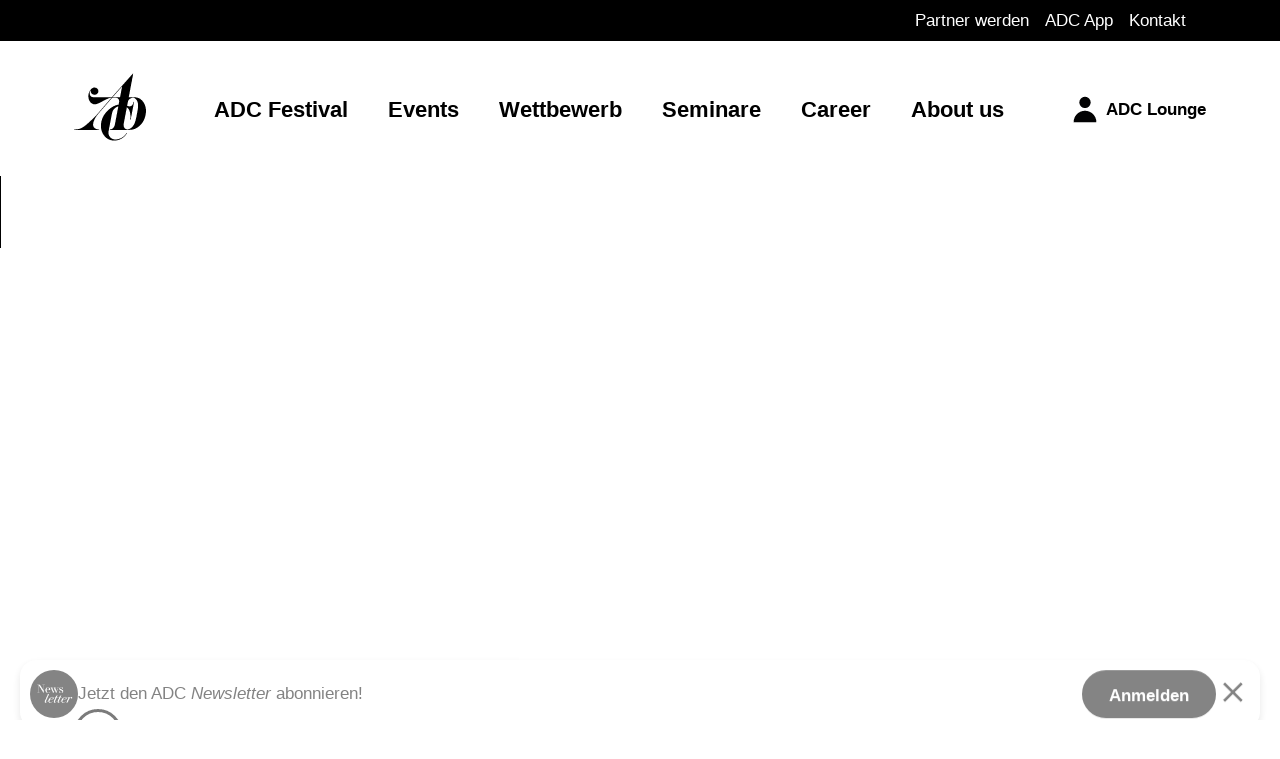

--- FILE ---
content_type: text/html; charset=UTF-8
request_url: https://www.adc.de/wettbewerb/adc-gallery/detail/year/2023/project/12269/top/
body_size: 15214
content:
<!DOCTYPE html>
<html lang="de" class="no-js">
<head>
	<meta charset="UTF-8" />
	<meta name="viewport" content="width=device-width, initial-scale=1.0" />
	<link rel="profile" href="http://gmpg.org/xfn/11" />

	<link rel="mask-icon" href="https://www.adc.de/content/themes/adc/assets/favicons/favicon.svg" color="#000" />
	<link rel="icon" href="https://www.adc.de/content/themes/adc/assets/favicons/favicon-32.png" sizes="32x32" />
	<link rel="icon" href="https://www.adc.de/content/themes/adc/assets/favicons/favicon-192.png" sizes="192x192" />

	<link rel="apple-touch-icon" href="https://www.adc.de/content/themes/adc/assets/favicons/favicon-180.png" />
	<meta name="msapplication-TileColor" content="#fff" />
	<meta name="msapplication-TileImage" content="https://www.adc.de/content/themes/adc/assets/favicons/favicon-326.png" />

				<meta name="apple-itunes-app" content="app-id=1229600739" />
					<meta name="google-play-app" content="app-id=de.adc.gallery" />
		<meta name='robots' content='index, follow, max-image-preview:large, max-snippet:-1, max-video-preview:-1' />
	<style>img:is([sizes="auto" i], [sizes^="auto," i]) { contain-intrinsic-size: 3000px 1500px }</style>
	<meta name="dlm-version" content="5.1.6">
<!-- Google Tag Manager for WordPress by gtm4wp.com -->
<script data-cfasync="false" data-pagespeed-no-defer>
	var gtm4wp_datalayer_name = "dataLayer";
	var dataLayer = dataLayer || [];
</script>
<!-- End Google Tag Manager for WordPress by gtm4wp.com -->
	<!-- This site is optimized with the Yoast SEO plugin v26.5 - https://yoast.com/wordpress/plugins/seo/ -->
	<title>ADC Gallery | Art Directors Club für Deutschland – ADC</title>
	<meta name="description" content="Alle Arbeiten aus ADC Wettbewerb und ADC Talent Award auf einen Blick und zum sharen! Plus: Abbildungen, Filme, Jurykommentare, Infos zu den Nägeln etc." />
	<link rel="canonical" href="https://www.adc.de/wettbewerb/adc-gallery/" />
	<meta property="og:locale" content="de_DE" />
	<meta property="og:type" content="article" />
	<meta property="og:title" content="ADC Gallery | Art Directors Club für Deutschland – ADC" />
	<meta property="og:description" content="Alle Arbeiten aus ADC Wettbewerb und ADC Talent Award auf einen Blick und zum sharen! Plus: Abbildungen, Filme, Jurykommentare, Infos zu den Nägeln etc." />
	<meta property="og:url" content="https://www.adc.de/wettbewerb/adc-gallery/" />
	<meta property="og:site_name" content="Art Directors Club für Deutschland – ADC" />
	<meta property="article:publisher" content="https://www.facebook.com/hallo.adc/" />
	<meta property="article:modified_time" content="2024-08-05T11:45:08+00:00" />
	<meta property="og:image" content="https://www.adc.de/content/uploads/2022/05/1200x627-1200x630.png" />
	<meta property="og:image:width" content="1920" />
	<meta property="og:image:height" content="1080" />
	<meta property="og:image:type" content="image/jpeg" />
	<meta name="twitter:card" content="summary_large_image" />
	<meta name="twitter:title" content="ADC Gallery | Art Directors Club für Deutschland – ADC" />
	<meta name="twitter:description" content="Alle Arbeiten aus ADC Wettbewerb und ADC Talent Award auf einen Blick und zum sharen! Plus: Abbildungen, Filme, Jurykommentare, Infos zu den Nägeln etc." />
	<meta name="twitter:image" content="https://www.adc.de/content/uploads/2022/05/1200x627-1200x630.png" />
	<meta name="twitter:site" content="@adc_germany" />
	<meta name="twitter:label1" content="Geschätzte Lesezeit" />
	<meta name="twitter:data1" content="1 Minute" />
	<script type="application/ld+json" class="yoast-schema-graph">{"@context":"https://schema.org","@graph":[{"@type":["WebPage","SearchResultsPage"],"@id":"https://www.adc.de/wettbewerb/adc-gallery/","url":"https://www.adc.de/wettbewerb/adc-gallery/","name":"ADC Gallery | Art Directors Club für Deutschland – ADC","isPartOf":{"@id":"https://www.adc.de/#website"},"primaryImageOfPage":{"@id":"https://www.adc.de/wettbewerb/adc-gallery/#primaryimage"},"image":{"@id":"https://www.adc.de/wettbewerb/adc-gallery/#primaryimage"},"thumbnailUrl":"/content/uploads/2023/10/file_00145154.jpeg","datePublished":"2023-04-04T09:29:24+00:00","dateModified":"2024-08-05T11:45:08+00:00","description":"Alle Arbeiten aus ADC Wettbewerb und ADC Talent Award auf einen Blick und zum sharen! Plus: Abbildungen, Filme, Jurykommentare, Infos zu den Nägeln etc.","breadcrumb":{"@id":"https://www.adc.de/wettbewerb/adc-gallery/#breadcrumb"},"inLanguage":"de","potentialAction":[{"@type":"ReadAction","target":["https://www.adc.de/wettbewerb/adc-gallery/"]}]},{"@type":"ImageObject","inLanguage":"de","@id":"https://www.adc.de/wettbewerb/adc-gallery/#primaryimage","url":"/content/uploads/2023/10/file_00145154.jpeg","contentUrl":"/content/uploads/2023/10/file_00145154.jpeg","width":2048,"height":1152},{"@type":"BreadcrumbList","@id":"https://www.adc.de/wettbewerb/adc-gallery/#breadcrumb","itemListElement":[{"@type":"ListItem","position":1,"name":"Startseite","item":"https://www.adc.de/"},{"@type":"ListItem","position":2,"name":"Wettbewerb","item":"https://www.adc.de/wettbewerb/"},{"@type":"ListItem","position":3,"name":"ADC Gallery"}]},{"@type":"WebSite","@id":"https://www.adc.de/#website","url":"https://www.adc.de/","name":"Art Directors Club für Deutschland – ADC","description":"Art Directors Club für Deutschland (ADC) e.V.","potentialAction":[{"@type":"SearchAction","target":{"@type":"EntryPoint","urlTemplate":"https://www.adc.de/?s={search_term_string}"},"query-input":{"@type":"PropertyValueSpecification","valueRequired":true,"valueName":"search_term_string"}}],"inLanguage":"de"}]}</script>
	<!-- / Yoast SEO plugin. -->


<link rel='dns-prefetch' href='//www.googletagmanager.com' />
<link rel='stylesheet' id='wp-components-css' href='https://www.adc.de/core/wp-includes/css/dist/components/style.min.css?ver=6.8.3' type='text/css' media='all' />
<link rel='stylesheet' id='wp-preferences-css' href='https://www.adc.de/core/wp-includes/css/dist/preferences/style.min.css?ver=6.8.3' type='text/css' media='all' />
<link rel='stylesheet' id='wp-block-editor-css' href='https://www.adc.de/core/wp-includes/css/dist/block-editor/style.min.css?ver=6.8.3' type='text/css' media='all' />
<link rel='stylesheet' id='popup-maker-block-library-style-css' href='https://www.adc.de/content/plugins/popup-maker/dist/packages/block-library-style.css?ver=dbea705cfafe089d65f1' type='text/css' media='all' />
<link rel='stylesheet' id='borlabs-cookie-custom-css' href='https://www.adc.de/content/cache/borlabs-cookie/1/borlabs-cookie-1-de.css?ver=3.3.23-39' type='text/css' media='all' />
<link rel='stylesheet' id='main-css' href='https://www.adc.de/content/themes/adc/assets/dist/main.css?ver=3.8.0' type='text/css' media='screen' />
<script type="text/javascript" src="https://www.adc.de/core/wp-includes/js/jquery/jquery.min.js?ver=3.7.1" id="jquery-core-js"></script>
<script data-no-optimize="1" data-no-minify="1" data-cfasync="false" type="text/javascript" src="https://www.adc.de/content/cache/borlabs-cookie/1/borlabs-cookie-config-de.json.js?ver=3.3.23-57" id="borlabs-cookie-config-js"></script>
<script data-no-optimize="1" data-no-minify="1" data-cfasync="false" type="text/javascript" src="https://www.adc.de/content/plugins/borlabs-cookie/assets/javascript/borlabs-cookie-prioritize.min.js?ver=3.3.23" id="borlabs-cookie-prioritize-js"></script>

<!-- Google Tag (gtac.js) durch Site-Kit hinzugefügt -->
<!-- Von Site Kit hinzugefügtes Google-Analytics-Snippet -->
<script type="text/javascript" src="https://www.googletagmanager.com/gtag/js?id=GT-WVJRBKN8" id="google_gtagjs-js" async></script>
<script type="text/javascript" id="google_gtagjs-js-after">
/* <![CDATA[ */
window.dataLayer = window.dataLayer || [];function gtag(){dataLayer.push(arguments);}
gtag("set","linker",{"domains":["www.adc.de"]});
gtag("js", new Date());
gtag("set", "developer_id.dZTNiMT", true);
gtag("config", "GT-WVJRBKN8");
 window._googlesitekit = window._googlesitekit || {}; window._googlesitekit.throttledEvents = []; window._googlesitekit.gtagEvent = (name, data) => { var key = JSON.stringify( { name, data } ); if ( !! window._googlesitekit.throttledEvents[ key ] ) { return; } window._googlesitekit.throttledEvents[ key ] = true; setTimeout( () => { delete window._googlesitekit.throttledEvents[ key ]; }, 5 ); gtag( "event", name, { ...data, event_source: "site-kit" } ); }; 
/* ]]> */
</script>
<script data-borlabs-cookie-script-blocker-ignore>
	document.addEventListener('borlabs-cookie-google-tag-manager-after-consents', function () {
        window.BorlabsCookie.Unblock.unblockScriptBlockerId('gtmfourwp-custom-events');
    });
</script><link rel="alternate" title="oEmbed (JSON)" type="application/json+oembed" href="https://www.adc.de/wp-json/oembed/1.0/embed?url=https%3A%2F%2Fwww.adc.de%2Fwettbewerb%2Fadc-gallery%2F" />
<link rel="alternate" title="oEmbed (XML)" type="text/xml+oembed" href="https://www.adc.de/wp-json/oembed/1.0/embed?url=https%3A%2F%2Fwww.adc.de%2Fwettbewerb%2Fadc-gallery%2F&#038;format=xml" />
<meta name="generator" content="Site Kit by Google 1.167.0" /><!-- Google Tag Manager -->
<script data-borlabs-cookie-script-blocker-id='google-tag-manager' type='text/template'>(function(w,d,s,l,i){w[l]=w[l]||[];w[l].push({'gtm.start':
new Date().getTime(),event:'gtm.js'});var f=d.getElementsByTagName(s)[0],
j=d.createElement(s),dl=l!='dataLayer'?'&l='+l:'';j.async=true;j.src=
'https://www.googletagmanager.com/gtm.js?id='+i+dl;f.parentNode.insertBefore(j,f);
})(window,document,'script','dataLayer','GTM-W3JZB64');</script>
<!-- End Google Tag Manager -->
<!-- Google Tag Manager for WordPress by gtm4wp.com -->
<!-- GTM Container placement set to footer -->
<script data-cfasync="false" data-pagespeed-no-defer type="text/javascript">
	var dataLayer_content = {"pagePostType":"page","pagePostType2":"single-page","pagePostAuthor":"Jan Tackmann"};
	dataLayer.push( dataLayer_content );
</script>
<script data-borlabs-cookie-script-blocker-id='google-tag-manager' data-cfasync="false" data-pagespeed-no-defer type="text/template">
(function(w,d,s,l,i){w[l]=w[l]||[];w[l].push({'gtm.start':
new Date().getTime(),event:'gtm.js'});var f=d.getElementsByTagName(s)[0],
j=d.createElement(s),dl=l!='dataLayer'?'&l='+l:'';j.async=true;j.src=
'//www.googletagmanager.com/gtm.js?id='+i+dl;f.parentNode.insertBefore(j,f);
})(window,document,'script','dataLayer','GTM-KSP99JK');
</script>
<script data-borlabs-cookie-script-blocker-id='google-tag-manager' data-cfasync="false" data-pagespeed-no-defer type="text/template">
(function(w,d,s,l,i){w[l]=w[l]||[];w[l].push({'gtm.start':
new Date().getTime(),event:'gtm.js'});var f=d.getElementsByTagName(s)[0],
j=d.createElement(s),dl=l!='dataLayer'?'&l='+l:'';j.async=true;j.src=
'//www.googletagmanager.com/gtm.js?id='+i+dl;f.parentNode.insertBefore(j,f);
})(window,document,'script','dataLayer','GTM-W3JZB64');
</script>
<!-- End Google Tag Manager for WordPress by gtm4wp.com --><script data-no-optimize="1" data-no-minify="1" data-cfasync="false" data-borlabs-cookie-script-blocker-ignore>
    (function () {
        if ('0' === '1' && '1' === '1') {
            window['gtag_enable_tcf_support'] = true;
        }
        window.dataLayer = window.dataLayer || [];
        if (typeof window.gtag !== 'function') {
            window.gtag = function () {
                window.dataLayer.push(arguments);
            };
        }
        gtag('set', 'developer_id.dYjRjMm', true);
        if ('1' === '1') {
            let getCookieValue = function (name) {
                return document.cookie.match('(^|;)\\s*' + name + '\\s*=\\s*([^;]+)')?.pop() || '';
            };
            const gtmRegionsData = '[{"google-tag-manager-cm-region":"","google-tag-manager-cm-default-ad-storage":"denied","google-tag-manager-cm-default-ad-personalization":"denied","google-tag-manager-cm-default-ad-user-data":"denied","google-tag-manager-cm-default-analytics-storage":"denied","google-tag-manager-cm-default-functionality-storage":"denied","google-tag-manager-cm-default-personalization-storage":"denied","google-tag-manager-cm-default-security-storage":"denied"}]';
            let gtmRegions = [];
            if (gtmRegionsData !== '\{\{ google-tag-manager-cm-regional-defaults \}\}') {
                gtmRegions = JSON.parse(gtmRegionsData);
            }
            let defaultRegion = null;
            for (let gtmRegionIndex in gtmRegions) {
                let gtmRegion = gtmRegions[gtmRegionIndex];
                if (gtmRegion['google-tag-manager-cm-region'] === '') {
                    defaultRegion = gtmRegion;
                } else {
                    gtag('consent', 'default', {
                        'ad_storage': gtmRegion['google-tag-manager-cm-default-ad-storage'],
                        'ad_user_data': gtmRegion['google-tag-manager-cm-default-ad-user-data'],
                        'ad_personalization': gtmRegion['google-tag-manager-cm-default-ad-personalization'],
                        'analytics_storage': gtmRegion['google-tag-manager-cm-default-analytics-storage'],
                        'functionality_storage': gtmRegion['google-tag-manager-cm-default-functionality-storage'],
                        'personalization_storage': gtmRegion['google-tag-manager-cm-default-personalization-storage'],
                        'security_storage': gtmRegion['google-tag-manager-cm-default-security-storage'],
                        'region': gtmRegion['google-tag-manager-cm-region'].toUpperCase().split(','),
						'wait_for_update': 500,
                    });
                }
            }
            let cookieValue = getCookieValue('borlabs-cookie-gcs');
            let consentsFromCookie = {};
            if (cookieValue !== '') {
                consentsFromCookie = JSON.parse(decodeURIComponent(cookieValue));
            }
            let defaultValues = {
                'ad_storage': defaultRegion === null ? 'denied' : defaultRegion['google-tag-manager-cm-default-ad-storage'],
                'ad_user_data': defaultRegion === null ? 'denied' : defaultRegion['google-tag-manager-cm-default-ad-user-data'],
                'ad_personalization': defaultRegion === null ? 'denied' : defaultRegion['google-tag-manager-cm-default-ad-personalization'],
                'analytics_storage': defaultRegion === null ? 'denied' : defaultRegion['google-tag-manager-cm-default-analytics-storage'],
                'functionality_storage': defaultRegion === null ? 'denied' : defaultRegion['google-tag-manager-cm-default-functionality-storage'],
                'personalization_storage': defaultRegion === null ? 'denied' : defaultRegion['google-tag-manager-cm-default-personalization-storage'],
                'security_storage': defaultRegion === null ? 'denied' : defaultRegion['google-tag-manager-cm-default-security-storage'],
                'wait_for_update': 500,
            };
            gtag('consent', 'default', {...defaultValues, ...consentsFromCookie});
            gtag('set', 'ads_data_redaction', true);
        }

        if ('0' === '1') {
            let url = new URL(window.location.href);

            if ((url.searchParams.has('gtm_debug') && url.searchParams.get('gtm_debug') !== '') || document.cookie.indexOf('__TAG_ASSISTANT=') !== -1 || document.documentElement.hasAttribute('data-tag-assistant-present')) {
                /* GTM block start */
                (function(w,d,s,l,i){w[l]=w[l]||[];w[l].push({'gtm.start':
                        new Date().getTime(),event:'gtm.js'});var f=d.getElementsByTagName(s)[0],
                    j=d.createElement(s),dl=l!='dataLayer'?'&l='+l:'';j.async=true;j.src=
                    'https://www.googletagmanager.com/gtm.js?id='+i+dl;f.parentNode.insertBefore(j,f);
                })(window,document,'script','dataLayer','');
                /* GTM block end */
            } else {
                /* GTM block start */
                (function(w,d,s,l,i){w[l]=w[l]||[];w[l].push({'gtm.start':
                        new Date().getTime(),event:'gtm.js'});var f=d.getElementsByTagName(s)[0],
                    j=d.createElement(s),dl=l!='dataLayer'?'&l='+l:'';j.async=true;j.src=
                    'https://www.adc.de/content/uploads/borlabs-cookie/' + i + '.js?ver=not-set-yet';f.parentNode.insertBefore(j,f);
                })(window,document,'script','dataLayer','');
                /* GTM block end */
            }
        }


        let borlabsCookieConsentChangeHandler = function () {
            window.dataLayer = window.dataLayer || [];
            if (typeof window.gtag !== 'function') {
                window.gtag = function() {
                    window.dataLayer.push(arguments);
                };
            }

            let consents = BorlabsCookie.Cookie.getPluginCookie().consents;

            if ('1' === '1') {
                let gtmConsents = {};
                let customConsents = {};

				let services = BorlabsCookie.Services._services;

				for (let service in services) {
					if (service !== 'borlabs-cookie') {
						customConsents['borlabs_cookie_' + service.replaceAll('-', '_')] = BorlabsCookie.Consents.hasConsent(service) ? 'granted' : 'denied';
					}
				}

                if ('0' === '1') {
                    gtmConsents = {
                        'analytics_storage': BorlabsCookie.Consents.hasConsentForServiceGroup('statistics') === true ? 'granted' : 'denied',
                        'functionality_storage': BorlabsCookie.Consents.hasConsentForServiceGroup('statistics') === true ? 'granted' : 'denied',
                        'personalization_storage': BorlabsCookie.Consents.hasConsentForServiceGroup('marketing') === true ? 'granted' : 'denied',
                        'security_storage': BorlabsCookie.Consents.hasConsentForServiceGroup('statistics') === true ? 'granted' : 'denied',
                    };
                } else {
                    gtmConsents = {
                        'ad_storage': BorlabsCookie.Consents.hasConsentForServiceGroup('marketing') === true ? 'granted' : 'denied',
                        'ad_user_data': BorlabsCookie.Consents.hasConsentForServiceGroup('marketing') === true ? 'granted' : 'denied',
                        'ad_personalization': BorlabsCookie.Consents.hasConsentForServiceGroup('marketing') === true ? 'granted' : 'denied',
                        'analytics_storage': BorlabsCookie.Consents.hasConsentForServiceGroup('statistics') === true ? 'granted' : 'denied',
                        'functionality_storage': BorlabsCookie.Consents.hasConsentForServiceGroup('statistics') === true ? 'granted' : 'denied',
                        'personalization_storage': BorlabsCookie.Consents.hasConsentForServiceGroup('marketing') === true ? 'granted' : 'denied',
                        'security_storage': BorlabsCookie.Consents.hasConsentForServiceGroup('statistics') === true ? 'granted' : 'denied',
                    };
                }
                BorlabsCookie.CookieLibrary.setCookie(
                    'borlabs-cookie-gcs',
                    JSON.stringify(gtmConsents),
                    BorlabsCookie.Settings.automaticCookieDomainAndPath.value ? '' : BorlabsCookie.Settings.cookieDomain.value,
                    BorlabsCookie.Settings.cookiePath.value,
                    BorlabsCookie.Cookie.getPluginCookie().expires,
                    BorlabsCookie.Settings.cookieSecure.value,
                    BorlabsCookie.Settings.cookieSameSite.value
                );
                gtag('consent', 'update', {...gtmConsents, ...customConsents});
            }


            for (let serviceGroup in consents) {
                for (let service of consents[serviceGroup]) {
                    if (!window.BorlabsCookieGtmPackageSentEvents.includes(service) && service !== 'borlabs-cookie') {
                        window.dataLayer.push({
                            event: 'borlabs-cookie-opt-in-' + service,
                        });
                        window.BorlabsCookieGtmPackageSentEvents.push(service);
                    }
                }
            }
            let afterConsentsEvent = document.createEvent('Event');
            afterConsentsEvent.initEvent('borlabs-cookie-google-tag-manager-after-consents', true, true);
            document.dispatchEvent(afterConsentsEvent);
        };
        window.BorlabsCookieGtmPackageSentEvents = [];
        document.addEventListener('borlabs-cookie-consent-saved', borlabsCookieConsentChangeHandler);
        document.addEventListener('borlabs-cookie-handle-unblock', borlabsCookieConsentChangeHandler);
    })();
</script>		<style type="text/css" id="wp-custom-css">
			.members .members__list .member:hover .member__image { opacity: 0!important; }

.page-id-18540 .mod_news .mod__title,
.page-id-22694 .mod_news .mod__title { display: none; }

/* 2025-12-10 Temp fix for very long Submenu on wettbewerb-2026 */
@media screen and (min-width: 1180.15px) {
.page-id-45072 .submenu.submenu--scroll .submenu__wrapper {
max-width: 1600px;
}
}

		</style>
		
		<style>

				:root {
	  	--wpforms-field-border-color: rgba(0, 0, 0, 0.5);
	  }

	  	  .wpforms-field-row-block:has(label.wpforms-field-sublabel.before) {
      display: flex;
      flex-direction: column-reverse;
		}

		.wpforms-field-row-block label.wpforms-field-sublabel.before {
	    margin: var(--wpforms-field-size-sublabel-spacing) 0 0 0;
		}
	}
	</style>

</head>
<body class="wp-singular page-template page-template-page-winnergallery page-template-page-winnergallery-php page page-id-23653 page-child parent-pageid-44 wp-theme-adc">

<a href="#main-content" class="sr-only">Zum Inhalt springen</a>
<div>
	<section class="topnav">
		<div class="container">
			<div class="topnav__cta">
							</div>
			<nav class="topnav__menu" aria-label="Sekundäres Menü">
	<ul><li id="menu-item-28047"><a href="https://www.adc.de/partner/">Partner werden</a></li>
<li id="menu-item-27997"><a href="https://www.adc.de/app/">ADC App</a></li>
<li id="menu-item-27570"><a href="https://www.adc.de/kontakt/">Kontakt</a></li>
</ul></nav>
		</div>
	</section>
	<section class="container header">
		<a href="/" class="header__item logo" aria-label="Logo">
			<svg aria-hidden="true" class="svgicon logo__small"><use xlink:href="https://www.adc.de/content/themes/adc/assets/icons.svg?1763394392#logoSmall"></use></svg>			<svg aria-hidden="true" class="svgicon logo__big"><use xlink:href="https://www.adc.de/content/themes/adc/assets/icons.svg?1763394392#logoBig"></use></svg>		</a>
		<div class="header__item">
			
<nav class="menu menu--mega" aria-label="Hauptmenü">
		<input type="checkbox" class="menu__toggle" id="menu__id__697096d99bef1">
	<label class="menu__button" for="menu__id__697096d99bef1">
		<span class="menu__button__open">Menü</span>
		<span class="menu__button__close">Schließen</span>
	</label>

    <ul class=""><li class="menu-mega__item menu-mega__item-btn-open "><a href="#"><span>ADC Festival</span></a>
            <div class="mod mod_dynamic-submenu">
                <a href="#" class="mod_dynamic-submenu__btn-close">ADC Festival</a>
                <div class="mod_dynamic-submenu__wrap">

                    
                        
                            <div class="mod_dynamic-submenu__item card">
                                <a href="/adc-festival/adc-festival-2026/">

                                                                <picture
                                    aria-hidden="true"
                                    class="card__media "
                                    >
                                    <img
                                    src="[data-uri]"
                                    data-srcset="/content/uploads/2025/12/EIGA670_251218_ADC_Keyvisuals_16x9_V1-245x138.jpg 1x, /content/uploads/2025/12/EIGA670_251218_ADC_Keyvisuals_16x9_V1-490x276.jpg 2x"
                                    width="245"
                                    height="138"
                                    alt="ADC Festival 2026"
                                    class="lazyload" />
                                </picture>
                                <div class="card__content">
                                    <p class="card__title">ADC Festival 2026</p>
                                    <p class="card__text">Der Pflichttermin für kreative Köpfe: 10. & 11. Juni 2026, Hamburg.</p>
                                </div>
                                </a>
                            </div>

                        
                                                        </div>
            </div>

            </li><li class="menu-mega__item menu-mega__item-btn-open "><a href="#"><span>Events</span></a>
            <div class="mod mod_dynamic-submenu">
                <a href="#" class="mod_dynamic-submenu__btn-close">Events</a>
                <div class="mod_dynamic-submenu__wrap">

                    
                        
                            <div class="mod_dynamic-submenu__item card">
                                <a href="/events/adc-creative-club-hamburg-2025/">

                                                                <picture
                                    aria-hidden="true"
                                    class="card__media "
                                    >
                                    <img
                                    src="[data-uri]"
                                    data-srcset="/content/uploads/2025/11/ADC-CC-HH-Header-245x138.png 1x, /content/uploads/2025/11/ADC-CC-HH-Header-490x276.png 2x"
                                    width="245"
                                    height="138"
                                    alt="ADC Creative Club Hamburg 2025"
                                    class="lazyload" />
                                </picture>
                                <div class="card__content">
                                    <p class="card__title">ADC Creative Club Hamburg 2025</p>
                                    <p class="card__text">Ein Abend voller Austausch und Inspiration für Studierende und Young Professionals der Kreativbranche
<strong>3. Dezember 2025, Design Zentrum Hamburg</strong></p>
                                </div>
                                </a>
                            </div>

                        
                    
                        
                            <div class="mod_dynamic-submenu__item card">
                                <a href="/events/design-conference-2026/">

                                                                <picture
                                    aria-hidden="true"
                                    class="card__media "
                                    >
                                    <img
                                    src="[data-uri]"
                                    data-srcset="/content/uploads/2025/10/ADC__Design_Conference_2026-245x138.jpg 1x, /content/uploads/2025/10/ADC__Design_Conference_2026-490x276.jpg 2x"
                                    width="245"
                                    height="138"
                                    alt="ADC Design Conference 2026"
                                    class="lazyload" />
                                </picture>
                                <div class="card__content">
                                    <p class="card__title">ADC Design Conference 2026</p>
                                    <p class="card__text">Auch 2026 findet die Design Conference im Haus der Wirtschaft statt. Erfahre mehr!
5. Oktober 2026</p>
                                </div>
                                </a>
                            </div>

                        
                    
                        
                            <div class="mod_dynamic-submenu__item card">
                                <a href="/events/adc-digital-conference-2025/">

                                                                <picture
                                    aria-hidden="true"
                                    class="card__media "
                                    >
                                    <img
                                    src="[data-uri]"
                                    data-srcset="/content/uploads/2025/07/1920x1080-SocialMedia-Website-245x138.jpg 1x, /content/uploads/2025/07/1920x1080-SocialMedia-Website-490x276.jpg 2x"
                                    width="245"
                                    height="138"
                                    alt="ADC Digital Conference 2025"
                                    class="lazyload" />
                                </picture>
                                <div class="card__content">
                                    <p class="card__title">ADC Digital Conference 2025</p>
                                    <p class="card__text">A one-day creative power boost exploring what will shape the digital industry next year.
<br>
<strong>10. November 2025, <br>Kunstpalast Düsseldorf</strong></p>
                                </div>
                                </a>
                            </div>

                        
                    
                        
                            <div class="mod_dynamic-submenu__item card">
                                <a href="/events/adc-design-conference/">

                                                                <picture
                                    aria-hidden="true"
                                    class="card__media "
                                    >
                                    <img
                                    src="[data-uri]"
                                    data-srcset="/content/uploads/2025/03/Design_Conference_Assets_16_9-245x138.jpg 1x, /content/uploads/2025/03/Design_Conference_Assets_16_9-490x276.jpg 2x"
                                    width="245"
                                    height="138"
                                    alt="ADC Design Conference 2025"
                                    class="lazyload" />
                                </picture>
                                <div class="card__content">
                                    <p class="card__title">ADC Design Conference 2025</p>
                                    <p class="card__text">Die ADC Design Conference ist der Hotspot für visionäres Design und zukunftsweisende Markenführung. 
<br>
<strong>20. Oktober 2025, <br>Staatsgalerie Stuttgart</strong></p>
                                </div>
                                </a>
                            </div>

                        
                                                        </div>
            </div>

            </li><li class="menu-mega__item menu-mega__item-btn-open "><a href="#"><span>Wettbewerb</span></a>
            <div class="mod mod_dynamic-submenu">
                <a href="#" class="mod_dynamic-submenu__btn-close">Wettbewerb</a>
                <div class="mod_dynamic-submenu__wrap">

                    
                        
                            <div class="mod_dynamic-submenu__item card">
                                <a href="/wettbewerb/adc-wettbewerb-2026/">

                                                                <picture
                                    aria-hidden="true"
                                    class="card__media "
                                    >
                                    <img
                                    src="[data-uri]"
                                    data-srcset="/content/uploads/2025/12/Grand-Prix_Formdusche-245x138.jpg 1x, /content/uploads/2025/12/Grand-Prix_Formdusche-490x276.jpg 2x"
                                    width="245"
                                    height="138"
                                    alt="ADC Wettbewerb 2026"
                                    class="lazyload" />
                                </picture>
                                <div class="card__content">
                                    <p class="card__title">ADC Wettbewerb 2026</p>
                                    <p class="card__text">Der wichtigste deutsche Kreativwettbewerb</p>
                                </div>
                                </a>
                            </div>

                        
                    
                        
                            <div class="mod_dynamic-submenu__item card">
                                <a href="/wettbewerb/adc-talent-award-2026/">

                                                                <picture
                                    aria-hidden="true"
                                    class="card__media "
                                    >
                                    <img
                                    src="[data-uri]"
                                    data-srcset="/content/uploads/2025/09/FD_ADC_2025_Motiv_Kasette-1-e1759132865365-245x138.jpg 1x, /content/uploads/2025/09/FD_ADC_2025_Motiv_Kasette-1-e1759132865365-490x276.jpg 2x"
                                    width="245"
                                    height="138"
                                    alt="ADC Talent Award 2026"
                                    class="lazyload" />
                                </picture>
                                <div class="card__content">
                                    <p class="card__title">ADC Talent Award 2026</p>
                                    <p class="card__text">Der Award für junge Kreative</p>
                                </div>
                                </a>
                            </div>

                        
                    
                        
                            <div class="mod_dynamic-submenu__item card">
                                <a href="/wettbewerb/adc-gallery/">

                                                                <picture
                                    aria-hidden="true"
                                    class="card__media mod_dynamic-submenu--active"
                                    >
                                    <img
                                    src="[data-uri]"
                                    data-srcset="/content/uploads/2023/10/file_00145154-245x138.jpeg 1x, /content/uploads/2023/10/file_00145154-490x276.jpeg 2x"
                                    width="245"
                                    height="138"
                                    alt="ADC Gallery"
                                    class="lazyload" />
                                </picture>
                                <div class="card__content">
                                    <p class="card__title">ADC Gallery</p>
                                    <p class="card__text">Alle ADC Gewinnerarbeiten auf einen Blick</p>
                                </div>
                                </a>
                            </div>

                        
                    
                        
                            <div class="mod_dynamic-submenu__item card">
                                <a href="/wettbewerb/jury/">

                                                                <picture
                                    aria-hidden="true"
                                    class="card__media "
                                    >
                                    <img
                                    src="[data-uri]"
                                    data-srcset="/content/uploads/2024/06/ADC_Jurytage_2024_1506-245x138.jpg 1x, /content/uploads/2024/06/ADC_Jurytage_2024_1506-490x276.jpg 2x"
                                    width="245"
                                    height="138"
                                    alt="Jury 2025"
                                    class="lazyload" />
                                </picture>
                                <div class="card__content">
                                    <p class="card__title">Jury 2025</p>
                                    <p class="card__text">Die höchste Instanz für kreative Kommunikation in Deutschland</p>
                                </div>
                                </a>
                            </div>

                        
                                                        </div>
            </div>

            </li><li class="menu-mega__item menu-mega__item-btn-open "><a href="#"><span>Seminare</span></a>
            <div class="mod mod_dynamic-submenu">
                <a href="#" class="mod_dynamic-submenu__btn-close">Seminare</a>
                <div class="mod_dynamic-submenu__wrap">

                    
                        
                            <div class="mod_dynamic-submenu__item card">
                                <a href="/seminare/adc-seminare/">

                                                                <picture
                                    aria-hidden="true"
                                    class="card__media "
                                    >
                                    <img
                                    src="[data-uri]"
                                    data-srcset="/content/uploads/2024/08/16-9_3@2x-245x138.png 1x, /content/uploads/2024/08/16-9_3@2x-490x276.png 2x"
                                    width="245"
                                    height="138"
                                    alt="Seminare"
                                    class="lazyload" />
                                </picture>
                                <div class="card__content">
                                    <p class="card__title">Seminare</p>
                                    <p class="card__text">Top-Kreative und Branchenprofis teilen ihre Erfolgsrezepte und neuen Input</p>
                                </div>
                                </a>
                            </div>

                        
                    
                        
                            <div class="mod_dynamic-submenu__item card">
                                <a href="/seminare/inhouse-seminare/">

                                                                <picture
                                    aria-hidden="true"
                                    class="card__media "
                                    >
                                    <img
                                    src="[data-uri]"
                                    data-srcset="/content/uploads/2023/07/16-9_26-245x138.png 1x, /content/uploads/2023/07/16-9_26-490x276.png 2x"
                                    width="245"
                                    height="138"
                                    alt="Inhouse Seminare"
                                    class="lazyload" />
                                </picture>
                                <div class="card__content">
                                    <p class="card__title">Inhouse Seminare</p>
                                    <p class="card__text">Im Team neue Inhalte lernen, Kreativität fördern und ein Gemeinschaftsgefühl aufbauen</p>
                                </div>
                                </a>
                            </div>

                        
                    
                        
                            <div class="mod_dynamic-submenu__item card">
                                <a href="/seminare/adc-seminarreferenten/">

                                                                <picture
                                    aria-hidden="true"
                                    class="card__media "
                                    >
                                    <img
                                    src="[data-uri]"
                                    data-srcset="/content/uploads/2024/08/16-9_13@2x-245x138.png 1x, /content/uploads/2024/08/16-9_13@2x-490x276.png 2x"
                                    width="245"
                                    height="138"
                                    alt="Referent*innen"
                                    class="lazyload" />
                                </picture>
                                <div class="card__content">
                                    <p class="card__title">Referent*innen</p>
                                    <p class="card__text">Die Referent*innen der ADC Seminare.</p>
                                </div>
                                </a>
                            </div>

                        
                                                        </div>
            </div>

            </li><li class="menu-mega__item menu-mega__item-btn-open "><a href="#"><span>Career</span></a>
            <div class="mod mod_dynamic-submenu">
                <a href="#" class="mod_dynamic-submenu__btn-close">Career</a>
                <div class="mod_dynamic-submenu__wrap">

                    
                        
                            <div class="mod_dynamic-submenu__item card">
                                <a href="/career/adc-future-females-2/">

                                                                <picture
                                    aria-hidden="true"
                                    class="card__media "
                                    >
                                    <img
                                    src="[data-uri]"
                                    data-srcset="/content/uploads/2022/05/Bildschirmfoto-2022-05-10-um-13.10.42-245x138.png 1x, /content/uploads/2022/05/Bildschirmfoto-2022-05-10-um-13.10.42-490x276.png 2x"
                                    width="245"
                                    height="138"
                                    alt="ADC Future Females"
                                    class="lazyload" />
                                </picture>
                                <div class="card__content">
                                    <p class="card__title">ADC Future Females</p>
                                    <p class="card__text">Das Leadership-Programm für Frauen in der Kreativwirtschaft</p>
                                </div>
                                </a>
                            </div>

                        
                    
                        
                            <div class="mod_dynamic-submenu__item card">
                                <a href="/career/adc-future-diversity-age/">

                                                                <picture
                                    aria-hidden="true"
                                    class="card__media "
                                    >
                                    <img
                                    src="[data-uri]"
                                    data-srcset="/content/uploads/2024/10/ADC_Future-Diversity-Age-1920x1080_v2-245x138.jpg 1x, /content/uploads/2024/10/ADC_Future-Diversity-Age-1920x1080_v2-490x276.jpg 2x"
                                    width="245"
                                    height="138"
                                    alt="ADC Future Diversity Age"
                                    class="lazyload" />
                                </picture>
                                <div class="card__content">
                                    <p class="card__title">ADC Future Diversity Age</p>
                                    <p class="card__text">Kreativität braucht unterschiedliche Menschen</p>
                                </div>
                                </a>
                            </div>

                        
                    
                        
                            <div class="mod_dynamic-submenu__item card">
                                <a href="/career/adc-welcome-to-creativity-de/">

                                                                <picture
                                    aria-hidden="true"
                                    class="card__media "
                                    >
                                    <img
                                    src="[data-uri]"
                                    data-srcset="/content/uploads/2023/07/221101_ADCxMeta_01_1080x1080_Carousel_02_001-245x138.png 1x, /content/uploads/2023/07/221101_ADCxMeta_01_1080x1080_Carousel_02_001-490x276.png 2x"
                                    width="245"
                                    height="138"
                                    alt="ADC Welcome to Creativity"
                                    class="lazyload" />
                                </picture>
                                <div class="card__content">
                                    <p class="card__title">ADC Welcome to Creativity</p>
                                    <p class="card__text">Unser Programm für den Einstieg in die Kreativbranche</p>
                                </div>
                                </a>
                            </div>

                        
                    
                        
                            <div class="mod_dynamic-submenu__item card">
                                <a href="/career/future-diversity-de/">

                                                                <picture
                                    aria-hidden="true"
                                    class="card__media "
                                    >
                                    <img
                                    src="[data-uri]"
                                    data-srcset="/content/uploads/2022/05/Visual_FutureDiversity-245x138.jpg 1x, /content/uploads/2022/05/Visual_FutureDiversity-490x276.jpg 2x"
                                    width="245"
                                    height="138"
                                    alt="ADC Future Diversity"
                                    class="lazyload" />
                                </picture>
                                <div class="card__content">
                                    <p class="card__title">ADC Future Diversity</p>
                                    <p class="card__text">Kreativität braucht unterschiedliche Menschen</p>
                                </div>
                                </a>
                            </div>

                        
                    
                        
                            <div class="mod_dynamic-submenu__item card">
                                <a href="/career/mentoring/">

                                                                <picture
                                    aria-hidden="true"
                                    class="card__media "
                                    >
                                    <img
                                    src="[data-uri]"
                                    data-srcset="/content/uploads/2019/10/ADC-WB-facebook-ImageAd-1200x630-eat-sleep-design-007-245x138.jpg 1x, /content/uploads/2019/10/ADC-WB-facebook-ImageAd-1200x630-eat-sleep-design-007-490x276.jpg 2x"
                                    width="245"
                                    height="138"
                                    alt="ADC Mentoring"
                                    class="lazyload" />
                                </picture>
                                <div class="card__content">
                                    <p class="card__title">ADC Mentoring</p>
                                    <p class="card__text">Kostenloses Mentoring-Programm für alle in der Kreativwirtschaft</p>
                                </div>
                                </a>
                            </div>

                        
                    
                        
                            <div class="mod_dynamic-submenu__item card">
                                <a href="/career/speed-recruiting/">

                                                                <picture
                                    aria-hidden="true"
                                    class="card__media "
                                    >
                                    <img
                                    src="[data-uri]"
                                    data-srcset="/content/uploads/2025/02/ADC_CreativeClub-HH-Tag2-1-245x138.jpg 1x, /content/uploads/2025/02/ADC_CreativeClub-HH-Tag2-1-490x276.jpg 2x"
                                    width="245"
                                    height="138"
                                    alt="Speed-Recruiting"
                                    class="lazyload" />
                                </picture>
                                <div class="card__content">
                                    <p class="card__title">Speed-Recruiting</p>
                                    <p class="card__text">Die wohl schnellste Stellenbesetzung der Kreativszene</p>
                                </div>
                                </a>
                            </div>

                        
                    
                        
                            <div class="mod_dynamic-submenu__item card">
                                <a href="/career/jobs/">

                                                                <picture
                                    aria-hidden="true"
                                    class="card__media "
                                    >
                                    <img
                                    src="[data-uri]"
                                    data-srcset="/content/uploads/2025/02/ADC_Event_HH_1178-1_helenfischer-2400x1260-x-245x138.jpg 1x, /content/uploads/2025/02/ADC_Event_HH_1178-1_helenfischer-2400x1260-x-490x276.jpg 2x"
                                    width="245"
                                    height="138"
                                    alt="Jobs beim ADC"
                                    class="lazyload" />
                                </picture>
                                <div class="card__content">
                                    <p class="card__title">Jobs beim ADC</p>
                                    <p class="card__text">Das ADC Büro richtet die wichtigsten Events in der deutschsprachigen, kreativen Kommunikationsbranc</p>
                                </div>
                                </a>
                            </div>

                        
                                                        </div>
            </div>

            </li><li class="menu-mega__item menu-mega__item-btn-open "><a href="#"><span>About us</span></a>
            <div class="mod mod_dynamic-submenu">
                <a href="#" class="mod_dynamic-submenu__btn-close">About us</a>
                <div class="mod_dynamic-submenu__wrap">

                    
                        
                            <div class="mod_dynamic-submenu__item card">
                                <a href="/club/adc-ehrentiteltraegerinnen-2024/">

                                                                <picture
                                    aria-hidden="true"
                                    class="card__media "
                                    >
                                    <img
                                    src="[data-uri]"
                                    data-srcset="/content/uploads/2025/02/Ehrentitel-2024-245x138.png 1x, /content/uploads/2025/02/Ehrentitel-2024-490x276.png 2x"
                                    width="245"
                                    height="138"
                                    alt="ADC Ehrentitelträger*innen 2024"
                                    class="lazyload" />
                                </picture>
                                <div class="card__content">
                                    <p class="card__title">ADC Ehrentitelträger*innen 2024</p>
                                    <p class="card__text">In den Kategorien ADC Kunde des Jahres, ADC Ehrenmitglied und ADC Lebenswerk</p>
                                </div>
                                </a>
                            </div>

                        
                    
                        
                            <div class="mod_dynamic-submenu__item card card--fallback">
                                <a href="/club/ueber-uns/">
                                                                <picture
                                    aria-hidden="true"
                                    class="card__media "
                                    >
                                    <img src="/content/themes/adc/assets/adc-fallback.svg" alt="ADC Logo" width="245" height="138">
                                </picture>
                                <div class="card__content">
                                    <p class="card__title">Über uns</p>
                                    <p class="card__text">Der ADC ist ein unabhängiger Verein zur Förderung exzellenter kreativer Kommunikation</p>
                                </div>
                                </a>
                            </div>

                        
                    
                        
                            <div class="mod_dynamic-submenu__item card">
                                <a href="/club/foerdermitglieder/">

                                                                <picture
                                    aria-hidden="true"
                                    class="card__media "
                                    >
                                    <img
                                    src="[data-uri]"
                                    data-srcset="/content/uploads/2023/07/Bildschirmfoto-2023-07-20-um-14.56.08-245x138.png 1x, /content/uploads/2023/07/Bildschirmfoto-2023-07-20-um-14.56.08-490x276.png 2x"
                                    width="245"
                                    height="138"
                                    alt="Fördermitglieder"
                                    class="lazyload" />
                                </picture>
                                <div class="card__content">
                                    <p class="card__title">Fördermitglieder</p>
                                    <p class="card__text">Werde Teil des Netzwerks für Deutschlands führende kreative Köpfe</p>
                                </div>
                                </a>
                            </div>

                        
                    
                        
                            <div class="mod_dynamic-submenu__item card">
                                <a href="/club/manifest/">

                                                                <picture
                                    aria-hidden="true"
                                    class="card__media "
                                    >
                                    <img
                                    src="[data-uri]"
                                    data-srcset="/content/uploads/2018/08/cover-245x138.jpg 1x, /content/uploads/2018/08/cover-490x276.jpg 2x"
                                    width="245"
                                    height="138"
                                    alt="Unser Manifest"
                                    class="lazyload" />
                                </picture>
                                <div class="card__content">
                                    <p class="card__title">Unser Manifest</p>
                                    <p class="card__text">Die professionelle Kommunikation verbessern, den kreativen Nachwuchs fördern</p>
                                </div>
                                </a>
                            </div>

                        
                    
                        
                            <div class="mod_dynamic-submenu__item card">
                                <a href="/club/mitglied-sein/">

                                                                <picture
                                    aria-hidden="true"
                                    class="card__media "
                                    >
                                    <img
                                    src="[data-uri]"
                                    data-srcset="/content/uploads/2018/08/file_00079775-1-245x138.jpg 1x, /content/uploads/2018/08/file_00079775-1-490x276.jpg 2x"
                                    width="245"
                                    height="138"
                                    alt="ADC Mitglied sein"
                                    class="lazyload" />
                                </picture>
                                <div class="card__content">
                                    <p class="card__title">ADC Mitglied sein</p>
                                    <p class="card__text">Wie man Mitglied wird und was es bedeutet, ADC Mitglied zu sein</p>
                                </div>
                                </a>
                            </div>

                        
                    
                        
                            <div class="mod_dynamic-submenu__item card">
                                <a href="/club/praesidium/">

                                                                <picture
                                    aria-hidden="true"
                                    class="card__media "
                                    >
                                    <img
                                    src="[data-uri]"
                                    data-srcset="/content/uploads/2024/10/ADC_Praesidium-245x138.jpeg 1x, /content/uploads/2024/10/ADC_Praesidium-490x276.jpeg 2x"
                                    width="245"
                                    height="138"
                                    alt="Das ADC Präsidium"
                                    class="lazyload" />
                                </picture>
                                <div class="card__content">
                                    <p class="card__title">Das ADC Präsidium</p>
                                    <p class="card__text">Das ehrenamtliche oberste Führungsgremium des Clubs</p>
                                </div>
                                </a>
                            </div>

                        
                    
                        
                            <div class="mod_dynamic-submenu__item card">
                                <a href="/club/mitglieder/">

                                                                <picture
                                    aria-hidden="true"
                                    class="card__media "
                                    >
                                    <img
                                    src="[data-uri]"
                                    data-srcset="/content/uploads/2023/06/ADC-Festival-2023-JurysADC-Festival-2023-Jurys-245x138.jpg 1x, /content/uploads/2023/06/ADC-Festival-2023-JurysADC-Festival-2023-Jurys-490x276.jpg 2x"
                                    width="245"
                                    height="138"
                                    alt="ADC Mitglieder"
                                    class="lazyload" />
                                </picture>
                                <div class="card__content">
                                    <p class="card__title">ADC Mitglieder</p>
                                    <p class="card__text">Der ADC versammelt die besten Köpfe aus diversen Disziplinen</p>
                                </div>
                                </a>
                            </div>

                        
                    
                        
                            <div class="mod_dynamic-submenu__item card">
                                <a href="/club/adc-talent/">

                                                                <picture
                                    aria-hidden="true"
                                    class="card__media "
                                    >
                                    <img
                                    src="[data-uri]"
                                    data-srcset="/content/uploads/2023/07/Bildschirmfoto-2023-07-20-um-12.33.27-245x138.png 1x, /content/uploads/2023/07/Bildschirmfoto-2023-07-20-um-12.33.27-490x276.png 2x"
                                    width="245"
                                    height="138"
                                    alt="ADC Talents"
                                    class="lazyload" />
                                </picture>
                                <div class="card__content">
                                    <p class="card__title">ADC Talents</p>
                                    <p class="card__text">Gewinner des Talent Awards nutzen 5 Jahre das ADC Netzwerk</p>
                                </div>
                                </a>
                            </div>

                        
                                                        </div>
            </div>

            </li></ul>
</nav>		</div>
		<div class="header__item login">
			<a href="https://mitglieder.adc.de/153/" target="_blank" rel="noopener" class="login__state login__state--loggedout">
				<svg aria-hidden="true" class="svgicon login__icon"><use xlink:href="https://www.adc.de/content/themes/adc/assets/icons.svg?1763394392#person"></use></svg>				<span>ADC Lounge</span>
			</a>
			<a href="#" class="login__state login__state--loggedin">
				<svg aria-hidden="true" class="svgicon login__icon"><use xlink:href="https://www.adc.de/content/themes/adc/assets/icons.svg?1763394392#person"></use></svg>				<span>Logout</span>
			</a>
		</div>
	</section>
</div>
<a name="main-content"></a>
    <link href="/content/uploads/gallery_files/2.9feef940.chunk.css" rel="stylesheet"><link href="/content/uploads/gallery_files/main.d939d9ad.chunk.css" rel="stylesheet">
    <noscript>You need to enable JavaScript to run this app.</noscript>

            <div id="root"
        data-base-current-year="2024"
		data-active-years="[2024,2023, 2022, 2021, 2020, 2019, 2018, 2017]"
        data-choices-headline="ADC Choices"
        data-choices-subheadline="2024"
        data-choices-banner-image="/content/uploads/2022/05/Stage_Choices_2400x1260_Desktop.jpg"
        data-choices-banner-image-mobile="/content/uploads/2022/05/Stage_Choices_600x720_Mobil.jpg"
        data-choices-intro-title="Die Lieblingsarbeiten der ADC Jury"
        data-choices-intro-copy="Ob erfahrener Kreativer oder Rookie, die ADC Jurysitzungen sind für die Mitglieder der 29 Jurys jedes Jahr ein Highlight. Sie sichten mehrere tausend Einreichungen und zeichnen die besten Arbeiten exzellenter kreativer Kommunikation aus. Dabei entdecken sie Überraschendes, Beeindruckendes, handwerklich Perfektes, Berührendes – und Arbeiten, die sie ganz persönlich in Erinnerung behalten. Hier teilen unsere ADC Juryvorsitzenden ihre Choices.">
        </div>
    
	<script>
	! function(e) {
		function r(r) {
			for(var n, i, l = r[0], a = r[1], f = r[2], p = 0, s = []; p < l.length; p++) i = l[p], Object.prototype.hasOwnProperty.call(o, i) && o[i] && s.push(o[i][0]), o[i] = 0;
			for(n in a) Object.prototype.hasOwnProperty.call(a, n) && (e[n] = a[n]);
			for(c && c(r); s.length;) s.shift()();
			return u.push.apply(u, f || []), t()
		}

		function t() {
			for(var e, r = 0; r < u.length; r++) {
				for(var t = u[r], n = !0, l = 1; l < t.length; l++) {
					var a = t[l];
					0 !== o[a] && (n = !1)
				}
				n && (u.splice(r--, 1), e = i(i.s = t[0]))
			}
			return e
		}
		var n = {},
			o = {
				1: 0
			},
			u = [];

		function i(r) {
			if(n[r]) return n[r].exports;
			var t = n[r] = {
				i: r,
				l: !1,
				exports: {}
			};
			return e[r].call(t.exports, t, t.exports, i), t.l = !0, t.exports
		}
		i.m = e, i.c = n, i.d = function(e, r, t) {
			i.o(e, r) || Object.defineProperty(e, r, {
				enumerable: !0,
				get: t
			})
		}, i.r = function(e) {
			"undefined" != typeof Symbol && Symbol.toStringTag && Object.defineProperty(e, Symbol.toStringTag, {
				value: "Module"
			}), Object.defineProperty(e, "__esModule", {
				value: !0
			})
		}, i.t = function(e, r) {
			if(1 & r && (e = i(e)), 8 & r) return e;
			if(4 & r && "object" == typeof e && e && e.__esModule) return e;
			var t = Object.create(null);
			if(i.r(t), Object.defineProperty(t, "default", {
					enumerable: !0,
					value: e
				}), 2 & r && "string" != typeof e)
				for(var n in e) i.d(t, n, function(r) {
					return e[r]
				}.bind(null, n));
			return t
		}, i.n = function(e) {
			var r = e && e.__esModule ? function() {
				return e.default
			} : function() {
				return e
			};
			return i.d(r, "a", r), r
		}, i.o = function(e, r) {
			return Object.prototype.hasOwnProperty.call(e, r)
		}, i.p = "/";
		var l = this["webpackJsonpadc-gewinner"] = this["webpackJsonpadc-gewinner"] || [],
			a = l.push.bind(l);
		l.push = r, l = l.slice();
		for(var f = 0; f < l.length; f++) r(l[f]);
		var c = a;
		t()
	}([])
	</script>
	<script src="/content/uploads/gallery_files/2.63a8d75d.chunk.js"></script><script src="/content/uploads/gallery_files/main.22275ba0.chunk.js"></script>
<footer class="footer" name="footer">
	
	<nav class="menu menu--social" aria-label="Menü Social Media">
		<div class="container">	
			<ul>
								<li>
					<a href="https://www.instagram.com/adc_germany/" target="_blank" rel="noopener" aria-label="instagram"><svg aria-hidden="true" class="svgicon icon--social"><use xlink:href="https://www.adc.de/content/themes/adc/assets/icons.svg?1763394392#instagram"></use></svg><span>Instagram</span></a>
				</li>
								<li>
					<a href="https://www.youtube.com/user/ArtDirectorsClub" target="_blank" rel="noopener" aria-label="youtube"><svg aria-hidden="true" class="svgicon icon--social"><use xlink:href="https://www.adc.de/content/themes/adc/assets/icons.svg?1763394392#youtube"></use></svg><span>YouTube</span></a>
				</li>
								<li>
					<a href="https://www.facebook.com/hallo.adc/?fref=ts" target="_blank" rel="noopener" aria-label="facebook"><svg aria-hidden="true" class="svgicon icon--social"><use xlink:href="https://www.adc.de/content/themes/adc/assets/icons.svg?1763394392#facebook"></use></svg><span>Facebook</span></a>
				</li>
								<li>
					<a href="https://twitter.com/adc_germany?lang=de" target="_blank" rel="noopener" aria-label="twitter"><svg aria-hidden="true" class="svgicon icon--social"><use xlink:href="https://www.adc.de/content/themes/adc/assets/icons.svg?1763394392#twitter"></use></svg><span>Twitter</span></a>
				</li>
								<li>
					<a href="https://www.linkedin.com/company/art-directors-club-germany/mycompany/?viewAsMember=true" target="_blank" rel="noopener" aria-label="linkedin"><svg aria-hidden="true" class="svgicon icon--social"><use xlink:href="https://www.adc.de/content/themes/adc/assets/icons.svg?1763394392#linkedin"></use></svg><span>LinkedIn</span></a>
				</li>
							</ul>
		</div>			
	</nav>
	
	<div class="container footer__wrapper">
		<div class="logo-wrapper">
			<a href="/" class="logo logo--invert" aria-label="Logo">
				<span class="sr-only">Homepage</span>
				<svg aria-hidden="true" class="svgicon logo__small"><use xlink:href="https://www.adc.de/content/themes/adc/assets/icons.svg?1763394392#logoSmall"></use></svg>				<svg aria-hidden="true" class="svgicon logo__big"><use xlink:href="https://www.adc.de/content/themes/adc/assets/icons.svg?1763394392#logoBig"></use></svg>			</a>
		</div>
		<section>
			<nav class="menu menu--secondary" aria-label="Footer Menü">
	<ul><li id="menu-item-865"><a href="https://www.adc.de/presse/">Presse</a></li>
<li id="menu-item-866"><a href="https://www.adc.de/career/jobs/">Jobs beim ADC</a></li>
</ul></nav>
			<a href="https://newsletter.adc.de" target="_blank" rel="noopener" class="newsletter iconlink">
				<svg aria-hidden="true" class="svgicon icon icon--newsletter"><use xlink:href="https://www.adc.de/content/themes/adc/assets/icons.svg?1763394392#newsletter"></use></svg>				ADC Newsletter abonnieren			</a>
			<nav class="menu menu--tertiary" aria-label="Footer Info-Menü">
	<ul><li id="menu-item-1065"><a href="https://www.adc.de/kontakt/">Kontakt</a></li>
<li id="menu-item-870"><a rel="privacy-policy" href="https://www.adc.de/datenschutz/">Datenschutz</a></li>
<li id="menu-item-871"><a href="https://www.adc.de/impressum/">Impressum</a></li>
</ul></nav>
			<div class="designedby">
				<a href="https://www.mutabor.de/" title="MUTABOR" target="_blank" rel="noopener">
					Designed by					<svg aria-hidden="true" class="svgicon "><use xlink:href="https://www.adc.de/content/themes/adc/assets/icons.svg?1763394392#mutabor"></use></svg>				</a>
			</div>
		</section>
	</div>
</footer>


<div class="infooverlay" data-hash="846a375d" data-expires-days="3">
	<div class="infooverlay__start">
					<picture aria-hidden="true">
				<img
					class="infooverlay__image"
					src="/content/uploads/2025/12/News-1-e1764928159215-340x340.jpg"
					width="340"
					height="340"
				/>
			</picture>
		
					<div class="infooverlay__text">
				<p>Jetzt den ADC<em> Newsletter</em> abonnieren!</p>			</div>
				<button class='infooverlay__close'>
			<svg xmlns="http://www.w3.org/2000/svg" width="22" height="22" viewBox="0 0 22 22"><path fill-rule="evenodd" stroke="#FFF" stroke-width=".75" d="M10.8877551,8.64285714 L18.744898,0.785714286 L21.1020408,3.14285714 L13.244898,11 L21.1020408,18.8571429 L18.744898,21.2142857 L10.8877551,13.3571429 L3.03061224,21.2142857 L0.673469388,18.8571429 L8.53061224,11 L0.673469388,3.14285714 L3.03061224,0.785714286 L10.8877551,8.64285714 Z"></path></svg>
		</button>
	</div>

	<div class="infooverlay__end">
								<a
				class="button button--slim button--filled"
				title="Anmelden"
				href="https://share-eu1.hsforms.com/1ZeMKZxN5ShSnVn0a4PJo_w2eajrd"
							>Anmelden</a>
				<button class='infooverlay__close'>
			<svg xmlns="http://www.w3.org/2000/svg" width="22" height="22" viewBox="0 0 22 22"><path fill-rule="evenodd" stroke="#FFF" stroke-width=".75" d="M10.8877551,8.64285714 L18.744898,0.785714286 L21.1020408,3.14285714 L13.244898,11 L21.1020408,18.8571429 L18.744898,21.2142857 L10.8877551,13.3571429 L3.03061224,21.2142857 L0.673469388,18.8571429 L8.53061224,11 L0.673469388,3.14285714 L3.03061224,0.785714286 L10.8877551,8.64285714 Z"></path></svg>
		</button>
	</div>



</div>




<!-- IE 11 Support for SVGIcons :( -->
<script type="text/javascript">
	var _d = function(){
		var ua = window.navigator.userAgent;
		var t = ua.indexOf('Trident/');
		if (t > 0) { var rv = ua.indexOf('rv:'); return parseInt(ua.substring(rv + 3, ua.indexOf('.', rv)), 10); }
		var e = ua.indexOf('Edge/');
		if (e > 0) { return parseInt(ua.substring(e + 5, ua.indexOf('.', e)), 10); }
		return -1;
	};

	window.svglibrary = function(data){
		var p = new DOMParser();
		var s = p.parseFromString(data, 'image/svg+xml').querySelector('svg');
			s.style.display = 'none';
		document.body.appendChild(s);
	};

	window.detectOldBrowser = _d();
	if(window.detectOldBrowser > 0) {
		var s = document.createElement('script');
		s.type = 'text/javascript'; s.async = true; s.src = window.location.origin + '/content/themes/adc/assets/fix/svglibrary.php';
		var x = document.getElementsByTagName('script')[0];
		x.parentNode.insertBefore(s, x);
	}

	isPicture = (window.HTMLPictureElement);
	if(!isPicture){
		var s = document.createElement('script');
		s.type = 'text/javascript'; s.async = true; s.src = window.location.origin + '/content/themes/adc/assets/fix/picturefill.min.js';
		var x = document.getElementsByTagName('script')[0];
		x.parentNode.insertBefore(s, x);
	}

</script>
<script type="speculationrules">
{"prefetch":[{"source":"document","where":{"and":[{"href_matches":"\/*"},{"not":{"href_matches":["\/core\/wp-*.php","\/core\/wp-admin\/*","\/content\/uploads\/*","\/content\/*","\/content\/plugins\/*","\/content\/themes\/adc\/*","\/*\\?(.+)"]}},{"not":{"selector_matches":"a[rel~=\"nofollow\"]"}},{"not":{"selector_matches":".no-prefetch, .no-prefetch a"}}]},"eagerness":"conservative"}]}
</script>
<script type="text/javascript">
_linkedin_partner_id = "2111538";
window._linkedin_data_partner_ids = window._linkedin_data_partner_ids || [];
window._linkedin_data_partner_ids.push(_linkedin_partner_id);
</script><script type="text/javascript">
(function(l) {
if (!l){window.lintrk = function(a,b){window.lintrk.q.push([a,b])};
window.lintrk.q=[]}
var s = document.getElementsByTagName("script")[0];
var b = document.createElement("script");
b.type = "text/javascript";b.async = true;
b.src = "https://snap.licdn.com/li.lms-analytics/insight.min.js";
s.parentNode.insertBefore(b, s);})(window.lintrk);
</script>
<noscript>
<img height="1" width="1" style="display:none;" alt="" src="https://px.ads.linkedin.com/collect/?pid=2111538&fmt=gif" />
</noscript><script type="text/javascript">
_linkedin_partner_id = "2111538";
window._linkedin_data_partner_ids = window._linkedin_data_partner_ids || [];
window._linkedin_data_partner_ids.push(_linkedin_partner_id);
</script><script type="text/javascript">
(function(l) {
if (!l){window.lintrk = function(a,b){window.lintrk.q.push([a,b])};
window.lintrk.q=[]}
var s = document.getElementsByTagName("script")[0];
var b = document.createElement("script");
b.type = "text/javascript";b.async = true;
b.src = "https://snap.licdn.com/li.lms-analytics/insight.min.js";
s.parentNode.insertBefore(b, s);})(window.lintrk);
</script>
<noscript>
<img height="1" width="1" style="display:none;" alt="" src="https://px.ads.linkedin.com/collect/?pid=2111538&fmt=gif" />
</noscript>
<!-- GTM Container placement set to footer -->
<!-- Google Tag Manager (noscript) -->
				<noscript><iframe src="https://www.googletagmanager.com/ns.html?id=GTM-KSP99JK" height="0" width="0" style="display:none;visibility:hidden" aria-hidden="true"></iframe></noscript>
				<noscript><iframe src="https://www.googletagmanager.com/ns.html?id=GTM-W3JZB64" height="0" width="0" style="display:none;visibility:hidden" aria-hidden="true"></iframe></noscript>
<!-- End Google Tag Manager (noscript) --><script type="importmap" id="wp-importmap">
{"imports":{"borlabs-cookie-core":"https:\/\/www.adc.de\/content\/plugins\/borlabs-cookie\/assets\/javascript\/borlabs-cookie.min.js?ver=3.3.23"}}
</script>
<script type="module" src="https://www.adc.de/content/plugins/borlabs-cookie/assets/javascript/borlabs-cookie.min.js?ver=3.3.23" id="borlabs-cookie-core-js-module" data-cfasync="false" data-no-minify="1" data-no-optimize="1"></script>
<script type="module" src="https://www.adc.de/content/plugins/borlabs-cookie/assets/javascript/borlabs-cookie-legacy-backward-compatibility.min.js?ver=3.3.23" id="borlabs-cookie-legacy-backward-compatibility-js-module"></script>
<!--googleoff: all--><div data-nosnippet data-borlabs-cookie-consent-required='true' id='BorlabsCookieBox'></div><div id='BorlabsCookieWidget' class='brlbs-cmpnt-container'></div><!--googleon: all--><script type="text/javascript" id="dlm-xhr-js-extra">
/* <![CDATA[ */
var dlmXHRtranslations = {"error":"An error occurred while trying to download the file. Please try again.","not_found":"Download existiert nicht.","no_file_path":"No file path defined.","no_file_paths":"Dateipfad nicht definiert.","filetype":"Download is not allowed for this file type.","file_access_denied":"Access denied to this file.","access_denied":"Access denied. You do not have permission to download this file.","security_error":"Something is wrong with the file path.","file_not_found":"Datei nicht gefunden."};
/* ]]> */
</script>
<script type="text/javascript" id="dlm-xhr-js-before">
/* <![CDATA[ */
const dlmXHR = {"xhr_links":{"class":["download-link","download-button"]},"prevent_duplicates":true,"ajaxUrl":"https:\/\/www.adc.de\/core\/wp-admin\/admin-ajax.php"}; dlmXHRinstance = {}; const dlmXHRGlobalLinks = "https://www.adc.de/download/"; const dlmNonXHRGlobalLinks = []; dlmXHRgif = "https://www.adc.de/core/wp-includes/images/spinner.gif"; const dlmXHRProgress = "1"
/* ]]> */
</script>
<script type="text/javascript" src="https://www.adc.de/content/plugins/download-monitor/assets/js/dlm-xhr.min.js?ver=5.1.6" id="dlm-xhr-js"></script>
<script data-borlabs-cookie-script-blocker-handle="gtm4wp-form-move-tracker" data-borlabs-cookie-script-blocker-id="google-tagmanager" type="text/template" data-borlabs-cookie-script-blocker-src="https://www.adc.de/content/plugins/duracelltomi-google-tag-manager/dist/js/gtm4wp-form-move-tracker.js?ver=1.22.2" id="gtm4wp-form-move-tracker-js"></script><script type="text/javascript" src="https://www.adc.de/core/wp-includes/js/jquery/ui/core.min.js?ver=1.13.3" id="jquery-ui-core-js"></script>
<script type="text/javascript" src="https://www.adc.de/core/wp-includes/js/dist/hooks.min.js?ver=4d63a3d491d11ffd8ac6" id="wp-hooks-js"></script>
<script type="text/javascript" id="popup-maker-site-js-extra">
/* <![CDATA[ */
var pum_vars = {"version":"1.21.5","pm_dir_url":"https:\/\/www.adc.de\/content\/plugins\/popup-maker\/","ajaxurl":"https:\/\/www.adc.de\/core\/wp-admin\/admin-ajax.php","restapi":"https:\/\/www.adc.de\/wp-json\/pum\/v1","rest_nonce":null,"default_theme":"40660","debug_mode":"","disable_tracking":"","home_url":"\/","message_position":"top","core_sub_forms_enabled":"1","popups":[],"cookie_domain":"","analytics_enabled":"1","analytics_route":"analytics","analytics_api":"https:\/\/www.adc.de\/wp-json\/pum\/v1"};
var pum_sub_vars = {"ajaxurl":"https:\/\/www.adc.de\/core\/wp-admin\/admin-ajax.php","message_position":"top"};
var pum_popups = [];
/* ]]> */
</script>
<script type="text/javascript" src="//www.adc.de/content/uploads/pum/pum-site-scripts.js?defer&amp;generated=1761226660&amp;ver=1.21.5" id="popup-maker-site-js"></script>
<script type="text/javascript" src="https://www.adc.de/content/plugins/google-site-kit/dist/assets/js/googlesitekit-events-provider-popup-maker-561440dc30d29e4d73d1.js" id="googlesitekit-events-provider-popup-maker-js" defer></script>
<script type="text/javascript" src="https://www.adc.de/content/plugins/google-site-kit/dist/assets/js/googlesitekit-events-provider-wpforms-ed443a3a3d45126a22ce.js" id="googlesitekit-events-provider-wpforms-js" defer></script>
<script type="text/javascript" id="main-js-extra">
/* <![CDATA[ */
var mainajax = {"ajaxurl":"https:\/\/www.adc.de\/core\/wp-admin\/admin-ajax.php"};
/* ]]> */
</script>
<script type="text/javascript" src="https://www.adc.de/content/themes/adc/assets/dist/main.js?ver=3.8.0" id="main-js"></script>
<template id="brlbs-cmpnt-cb-template-facebook-content-blocker">
 <div class="brlbs-cmpnt-container brlbs-cmpnt-content-blocker brlbs-cmpnt-with-individual-styles" data-borlabs-cookie-content-blocker-id="facebook-content-blocker" data-borlabs-cookie-content=""><div class="brlbs-cmpnt-cb-preset-b brlbs-cmpnt-cb-facebook"> <div class="brlbs-cmpnt-cb-thumbnail" style="background-image: url('https://www.adc.de/content/uploads/borlabs-cookie/1/cb-facebook-main.png')"></div> <div class="brlbs-cmpnt-cb-main"> <div class="brlbs-cmpnt-cb-content"> <p class="brlbs-cmpnt-cb-description">Sie sehen gerade einen Platzhalterinhalt von <strong>Facebook</strong>. Um auf den eigentlichen Inhalt zuzugreifen, klicken Sie auf die Schaltfläche unten. Bitte beachten Sie, dass dabei Daten an Drittanbieter weitergegeben werden.</p> <a class="brlbs-cmpnt-cb-provider-toggle" href="#" data-borlabs-cookie-show-provider-information role="button">Mehr Informationen</a> </div> <div class="brlbs-cmpnt-cb-buttons"> <a class="brlbs-cmpnt-cb-btn" href="#" data-borlabs-cookie-unblock role="button">Inhalt entsperren</a> <a class="brlbs-cmpnt-cb-btn" href="#" data-borlabs-cookie-accept-service role="button" style="display: inherit">Erforderlichen Service akzeptieren und Inhalte entsperren</a> </div> </div> </div></div>
</template>
<script>
(function() {
        const template = document.querySelector("#brlbs-cmpnt-cb-template-facebook-content-blocker");
        const divsToInsertBlocker = document.querySelectorAll('div.fb-video[data-href*="//www.facebook.com/"], div.fb-post[data-href*="//www.facebook.com/"]');
        for (const div of divsToInsertBlocker) {
            const blocked = template.content.cloneNode(true).querySelector('.brlbs-cmpnt-container');
            blocked.dataset.borlabsCookieContent = btoa(unescape(encodeURIComponent(div.outerHTML)));
            div.replaceWith(blocked);
        }
})()
</script><template id="brlbs-cmpnt-cb-template-instagram">
 <div class="brlbs-cmpnt-container brlbs-cmpnt-content-blocker brlbs-cmpnt-with-individual-styles" data-borlabs-cookie-content-blocker-id="instagram" data-borlabs-cookie-content=""><div class="brlbs-cmpnt-cb-preset-b brlbs-cmpnt-cb-instagram"> <div class="brlbs-cmpnt-cb-thumbnail" style="background-image: url('https://www.adc.de/content/uploads/borlabs-cookie/1/cb-instagram-main.png')"></div> <div class="brlbs-cmpnt-cb-main"> <div class="brlbs-cmpnt-cb-content"> <p class="brlbs-cmpnt-cb-description">Sie sehen gerade einen Platzhalterinhalt von <strong>Instagram</strong>. Um auf den eigentlichen Inhalt zuzugreifen, klicken Sie auf die Schaltfläche unten. Bitte beachten Sie, dass dabei Daten an Drittanbieter weitergegeben werden.</p> <a class="brlbs-cmpnt-cb-provider-toggle" href="#" data-borlabs-cookie-show-provider-information role="button">Mehr Informationen</a> </div> <div class="brlbs-cmpnt-cb-buttons"> <a class="brlbs-cmpnt-cb-btn" href="#" data-borlabs-cookie-unblock role="button">Inhalt entsperren</a> <a class="brlbs-cmpnt-cb-btn" href="#" data-borlabs-cookie-accept-service role="button" style="display: inherit">Erforderlichen Service akzeptieren und Inhalte entsperren</a> </div> </div> </div></div>
</template>
<script>
(function() {
    const template = document.querySelector("#brlbs-cmpnt-cb-template-instagram");
    const divsToInsertBlocker = document.querySelectorAll('blockquote.instagram-media[data-instgrm-permalink*="instagram.com/"],blockquote.instagram-media[data-instgrm-version]');
    for (const div of divsToInsertBlocker) {
        const blocked = template.content.cloneNode(true).querySelector('.brlbs-cmpnt-container');
        blocked.dataset.borlabsCookieContent = btoa(unescape(encodeURIComponent(div.outerHTML)));
        div.replaceWith(blocked);
    }
})()
</script><template id="brlbs-cmpnt-cb-template-wpforms-hcaptcha">
 <div class="brlbs-cmpnt-container brlbs-cmpnt-content-blocker brlbs-cmpnt-with-individual-styles" data-borlabs-cookie-content-blocker-id="wpforms-hcaptcha" data-borlabs-cookie-content=""><div class="brlbs-cmpnt-cb-preset-b"> <div class="brlbs-cmpnt-cb-thumbnail" style="background-image: url('https://www.adc.de/content/uploads/borlabs-cookie/1/hCaptcha-main.png')"></div> <div class="brlbs-cmpnt-cb-main"> <div class="brlbs-cmpnt-cb-content"> <p class="brlbs-cmpnt-cb-description">Sie müssen den Inhalt von <strong>hCaptcha</strong> laden, um das Formular abzuschicken. Bitte beachten Sie, dass dabei Daten mit Drittanbietern ausgetauscht werden.</p> <a class="brlbs-cmpnt-cb-provider-toggle" href="#" data-borlabs-cookie-show-provider-information role="button">Mehr Informationen</a> </div> <div class="brlbs-cmpnt-cb-buttons"> <a class="brlbs-cmpnt-cb-btn" href="#" data-borlabs-cookie-unblock role="button">Inhalt entsperren</a> <a class="brlbs-cmpnt-cb-btn" href="#" data-borlabs-cookie-accept-service role="button" style="display: inherit">Erforderlichen Service akzeptieren und Inhalte entsperren</a> </div> </div> </div></div>
</template>
<script>
(function() {
    const template = document.querySelector("#brlbs-cmpnt-cb-template-wpforms-hcaptcha");
    const divsToInsertBlocker = document.querySelectorAll('body:has([data-borlabs-cookie-script-blocker-id="wpforms-recaptcha"]) .wpforms-form .wpforms-is-hcaptcha');
    for (const div of divsToInsertBlocker) {
        const blocked = template.content.cloneNode(true).querySelector('.brlbs-cmpnt-container');
        div.appendChild(blocked);

        div.closest('.wpforms-form').querySelectorAll('.wpforms-submit').forEach(btn => btn.disabled = true)
    }
})()
</script><template id="brlbs-cmpnt-cb-template-wpforms-recaptcha">
 <div class="brlbs-cmpnt-container brlbs-cmpnt-content-blocker brlbs-cmpnt-with-individual-styles" data-borlabs-cookie-content-blocker-id="wpforms-recaptcha" data-borlabs-cookie-content=""><div class="brlbs-cmpnt-cb-preset-b brlbs-cmpnt-cb-wpforms-recaptcha"> <div class="brlbs-cmpnt-cb-thumbnail" style="background-image: url('https://www.adc.de/content/uploads/borlabs-cookie/1/bct-google-recaptcha-main.png')"></div> <div class="brlbs-cmpnt-cb-main"> <div class="brlbs-cmpnt-cb-content"> <p class="brlbs-cmpnt-cb-description">Sie müssen den Inhalt von <strong>reCAPTCHA</strong> laden, um das Formular abzuschicken. Bitte beachten Sie, dass dabei Daten mit Drittanbietern ausgetauscht werden.</p> <a class="brlbs-cmpnt-cb-provider-toggle" href="#" data-borlabs-cookie-show-provider-information role="button">Mehr Informationen</a> </div> <div class="brlbs-cmpnt-cb-buttons"> <a class="brlbs-cmpnt-cb-btn" href="#" data-borlabs-cookie-unblock role="button">Inhalt entsperren</a> <a class="brlbs-cmpnt-cb-btn" href="#" data-borlabs-cookie-accept-service role="button" style="display: inherit">Erforderlichen Service akzeptieren und Inhalte entsperren</a> </div> </div> </div></div>
</template>
<script>
(function() {
        const template = document.querySelector("#brlbs-cmpnt-cb-template-wpforms-recaptcha");
        const divsToInsertBlocker = document.querySelectorAll('body:has([data-borlabs-cookie-script-blocker-id="wpforms-recaptcha"]) .wpforms-is-recaptcha');
        for (const div of divsToInsertBlocker) {
            const blocked = template.content.cloneNode(true).querySelector('.brlbs-cmpnt-container');
            div.appendChild(blocked);
        }
})()
</script><template id="brlbs-cmpnt-cb-template-wpforms-turnstile">
 <div class="brlbs-cmpnt-container brlbs-cmpnt-content-blocker brlbs-cmpnt-with-individual-styles" data-borlabs-cookie-content-blocker-id="wpforms-turnstile" data-borlabs-cookie-content="PGRpdiBzdHlsZT0iZGlzcGxheTpub25lOyI+PC9kaXY+"><div class="brlbs-cmpnt-cb-preset-b"> <div class="brlbs-cmpnt-cb-thumbnail" style="background-image: url('https://www.adc.de/content/uploads/borlabs-cookie/1/bct-cloudflare-turnstile-main.png')"></div> <div class="brlbs-cmpnt-cb-main"> <div class="brlbs-cmpnt-cb-content"> <p class="brlbs-cmpnt-cb-description">Sie sehen gerade einen Platzhalterinhalt von <strong>Turnstile</strong>. Um auf den eigentlichen Inhalt zuzugreifen, klicken Sie auf die Schaltfläche unten. Bitte beachten Sie, dass dabei Daten an Drittanbieter weitergegeben werden.</p> <a class="brlbs-cmpnt-cb-provider-toggle" href="#" data-borlabs-cookie-show-provider-information role="button">Mehr Informationen</a> </div> <div class="brlbs-cmpnt-cb-buttons"> <a class="brlbs-cmpnt-cb-btn" href="#" data-borlabs-cookie-unblock role="button">Inhalt entsperren</a> <a class="brlbs-cmpnt-cb-btn" href="#" data-borlabs-cookie-accept-service role="button" style="display: inherit">Erforderlichen Service akzeptieren und Inhalte entsperren</a> </div> </div> </div></div>
</template>
<script>
(function() {
    const template = document.querySelector("#brlbs-cmpnt-cb-template-wpforms-turnstile");
    const divsToInsertBlocker = document.querySelectorAll('body:has([data-borlabs-cookie-script-blocker-id="wpforms-recaptcha"]) .wpforms-form .wpforms-is-turnstile');
    for (const div of divsToInsertBlocker) {
        const blocked = template.content.cloneNode(true).querySelector('.brlbs-cmpnt-container');
        div.appendChild(blocked);
    }
})()
</script><template id="brlbs-cmpnt-cb-template-x-alias-twitter-content-blocker">
 <div class="brlbs-cmpnt-container brlbs-cmpnt-content-blocker brlbs-cmpnt-with-individual-styles" data-borlabs-cookie-content-blocker-id="x-alias-twitter-content-blocker" data-borlabs-cookie-content=""><div class="brlbs-cmpnt-cb-preset-b brlbs-cmpnt-cb-x"> <div class="brlbs-cmpnt-cb-thumbnail" style="background-image: url('https://www.adc.de/content/uploads/borlabs-cookie/1/cb-twitter-main.png')"></div> <div class="brlbs-cmpnt-cb-main"> <div class="brlbs-cmpnt-cb-content"> <p class="brlbs-cmpnt-cb-description">Sie sehen gerade einen Platzhalterinhalt von <strong>X</strong>. Um auf den eigentlichen Inhalt zuzugreifen, klicken Sie auf die Schaltfläche unten. Bitte beachten Sie, dass dabei Daten an Drittanbieter weitergegeben werden.</p> <a class="brlbs-cmpnt-cb-provider-toggle" href="#" data-borlabs-cookie-show-provider-information role="button">Mehr Informationen</a> </div> <div class="brlbs-cmpnt-cb-buttons"> <a class="brlbs-cmpnt-cb-btn" href="#" data-borlabs-cookie-unblock role="button">Inhalt entsperren</a> <a class="brlbs-cmpnt-cb-btn" href="#" data-borlabs-cookie-accept-service role="button" style="display: inherit">Erforderlichen Service akzeptieren und Inhalte entsperren</a> </div> </div> </div></div>
</template>
<script>
(function() {
        const template = document.querySelector("#brlbs-cmpnt-cb-template-x-alias-twitter-content-blocker");
        const divsToInsertBlocker = document.querySelectorAll('blockquote.twitter-tweet,blockquote.twitter-video');
        for (const div of divsToInsertBlocker) {
            const blocked = template.content.cloneNode(true).querySelector('.brlbs-cmpnt-container');
            blocked.dataset.borlabsCookieContent = btoa(unescape(encodeURIComponent(div.outerHTML)));
            div.replaceWith(blocked);
        }
})()
</script></body></html>
<!--Cached using Nginx-Helper on 2026-01-21 10:05:29. It took 272 queries executed in 0,612 seconds.-->
<!--Visit http://wordpress.org/extend/plugins/nginx-helper/faq/ for more details-->

--- FILE ---
content_type: text/html; charset=UTF-8
request_url: https://www.adc.de/wettbewerb/adc-gallery/detail/year/2023/project/12269/top/
body_size: 15213
content:
<!DOCTYPE html>
<html lang="de" class="no-js">
<head>
	<meta charset="UTF-8" />
	<meta name="viewport" content="width=device-width, initial-scale=1.0" />
	<link rel="profile" href="http://gmpg.org/xfn/11" />

	<link rel="mask-icon" href="https://www.adc.de/content/themes/adc/assets/favicons/favicon.svg" color="#000" />
	<link rel="icon" href="https://www.adc.de/content/themes/adc/assets/favicons/favicon-32.png" sizes="32x32" />
	<link rel="icon" href="https://www.adc.de/content/themes/adc/assets/favicons/favicon-192.png" sizes="192x192" />

	<link rel="apple-touch-icon" href="https://www.adc.de/content/themes/adc/assets/favicons/favicon-180.png" />
	<meta name="msapplication-TileColor" content="#fff" />
	<meta name="msapplication-TileImage" content="https://www.adc.de/content/themes/adc/assets/favicons/favicon-326.png" />

				<meta name="apple-itunes-app" content="app-id=1229600739" />
					<meta name="google-play-app" content="app-id=de.adc.gallery" />
		<meta name='robots' content='index, follow, max-image-preview:large, max-snippet:-1, max-video-preview:-1' />
	<style>img:is([sizes="auto" i], [sizes^="auto," i]) { contain-intrinsic-size: 3000px 1500px }</style>
	<meta name="dlm-version" content="5.1.6">
<!-- Google Tag Manager for WordPress by gtm4wp.com -->
<script data-cfasync="false" data-pagespeed-no-defer>
	var gtm4wp_datalayer_name = "dataLayer";
	var dataLayer = dataLayer || [];
</script>
<!-- End Google Tag Manager for WordPress by gtm4wp.com -->
	<!-- This site is optimized with the Yoast SEO plugin v26.5 - https://yoast.com/wordpress/plugins/seo/ -->
	<title>ADC Gallery | Art Directors Club für Deutschland – ADC</title>
	<meta name="description" content="Alle Arbeiten aus ADC Wettbewerb und ADC Talent Award auf einen Blick und zum sharen! Plus: Abbildungen, Filme, Jurykommentare, Infos zu den Nägeln etc." />
	<link rel="canonical" href="https://www.adc.de/wettbewerb/adc-gallery/" />
	<meta property="og:locale" content="de_DE" />
	<meta property="og:type" content="article" />
	<meta property="og:title" content="ADC Gallery | Art Directors Club für Deutschland – ADC" />
	<meta property="og:description" content="Alle Arbeiten aus ADC Wettbewerb und ADC Talent Award auf einen Blick und zum sharen! Plus: Abbildungen, Filme, Jurykommentare, Infos zu den Nägeln etc." />
	<meta property="og:url" content="https://www.adc.de/wettbewerb/adc-gallery/" />
	<meta property="og:site_name" content="Art Directors Club für Deutschland – ADC" />
	<meta property="article:publisher" content="https://www.facebook.com/hallo.adc/" />
	<meta property="article:modified_time" content="2024-08-05T11:45:08+00:00" />
	<meta property="og:image" content="https://www.adc.de/content/uploads/2022/05/1200x627-1200x630.png" />
	<meta property="og:image:width" content="1920" />
	<meta property="og:image:height" content="1080" />
	<meta property="og:image:type" content="image/jpeg" />
	<meta name="twitter:card" content="summary_large_image" />
	<meta name="twitter:title" content="ADC Gallery | Art Directors Club für Deutschland – ADC" />
	<meta name="twitter:description" content="Alle Arbeiten aus ADC Wettbewerb und ADC Talent Award auf einen Blick und zum sharen! Plus: Abbildungen, Filme, Jurykommentare, Infos zu den Nägeln etc." />
	<meta name="twitter:image" content="https://www.adc.de/content/uploads/2022/05/1200x627-1200x630.png" />
	<meta name="twitter:site" content="@adc_germany" />
	<meta name="twitter:label1" content="Geschätzte Lesezeit" />
	<meta name="twitter:data1" content="1 Minute" />
	<script type="application/ld+json" class="yoast-schema-graph">{"@context":"https://schema.org","@graph":[{"@type":["WebPage","SearchResultsPage"],"@id":"https://www.adc.de/wettbewerb/adc-gallery/","url":"https://www.adc.de/wettbewerb/adc-gallery/","name":"ADC Gallery | Art Directors Club für Deutschland – ADC","isPartOf":{"@id":"https://www.adc.de/#website"},"primaryImageOfPage":{"@id":"https://www.adc.de/wettbewerb/adc-gallery/#primaryimage"},"image":{"@id":"https://www.adc.de/wettbewerb/adc-gallery/#primaryimage"},"thumbnailUrl":"/content/uploads/2023/10/file_00145154.jpeg","datePublished":"2023-04-04T09:29:24+00:00","dateModified":"2024-08-05T11:45:08+00:00","description":"Alle Arbeiten aus ADC Wettbewerb und ADC Talent Award auf einen Blick und zum sharen! Plus: Abbildungen, Filme, Jurykommentare, Infos zu den Nägeln etc.","breadcrumb":{"@id":"https://www.adc.de/wettbewerb/adc-gallery/#breadcrumb"},"inLanguage":"de","potentialAction":[{"@type":"ReadAction","target":["https://www.adc.de/wettbewerb/adc-gallery/"]}]},{"@type":"ImageObject","inLanguage":"de","@id":"https://www.adc.de/wettbewerb/adc-gallery/#primaryimage","url":"/content/uploads/2023/10/file_00145154.jpeg","contentUrl":"/content/uploads/2023/10/file_00145154.jpeg","width":2048,"height":1152},{"@type":"BreadcrumbList","@id":"https://www.adc.de/wettbewerb/adc-gallery/#breadcrumb","itemListElement":[{"@type":"ListItem","position":1,"name":"Startseite","item":"https://www.adc.de/"},{"@type":"ListItem","position":2,"name":"Wettbewerb","item":"https://www.adc.de/wettbewerb/"},{"@type":"ListItem","position":3,"name":"ADC Gallery"}]},{"@type":"WebSite","@id":"https://www.adc.de/#website","url":"https://www.adc.de/","name":"Art Directors Club für Deutschland – ADC","description":"Art Directors Club für Deutschland (ADC) e.V.","potentialAction":[{"@type":"SearchAction","target":{"@type":"EntryPoint","urlTemplate":"https://www.adc.de/?s={search_term_string}"},"query-input":{"@type":"PropertyValueSpecification","valueRequired":true,"valueName":"search_term_string"}}],"inLanguage":"de"}]}</script>
	<!-- / Yoast SEO plugin. -->


<link rel='dns-prefetch' href='//www.googletagmanager.com' />
<link rel='stylesheet' id='wp-components-css' href='https://www.adc.de/core/wp-includes/css/dist/components/style.min.css?ver=6.8.3' type='text/css' media='all' />
<link rel='stylesheet' id='wp-preferences-css' href='https://www.adc.de/core/wp-includes/css/dist/preferences/style.min.css?ver=6.8.3' type='text/css' media='all' />
<link rel='stylesheet' id='wp-block-editor-css' href='https://www.adc.de/core/wp-includes/css/dist/block-editor/style.min.css?ver=6.8.3' type='text/css' media='all' />
<link rel='stylesheet' id='popup-maker-block-library-style-css' href='https://www.adc.de/content/plugins/popup-maker/dist/packages/block-library-style.css?ver=dbea705cfafe089d65f1' type='text/css' media='all' />
<link rel='stylesheet' id='borlabs-cookie-custom-css' href='https://www.adc.de/content/cache/borlabs-cookie/1/borlabs-cookie-1-de.css?ver=3.3.23-39' type='text/css' media='all' />
<link rel='stylesheet' id='main-css' href='https://www.adc.de/content/themes/adc/assets/dist/main.css?ver=3.8.0' type='text/css' media='screen' />
<script type="text/javascript" src="https://www.adc.de/core/wp-includes/js/jquery/jquery.min.js?ver=3.7.1" id="jquery-core-js"></script>
<script data-no-optimize="1" data-no-minify="1" data-cfasync="false" type="text/javascript" src="https://www.adc.de/content/cache/borlabs-cookie/1/borlabs-cookie-config-de.json.js?ver=3.3.23-57" id="borlabs-cookie-config-js"></script>
<script data-no-optimize="1" data-no-minify="1" data-cfasync="false" type="text/javascript" src="https://www.adc.de/content/plugins/borlabs-cookie/assets/javascript/borlabs-cookie-prioritize.min.js?ver=3.3.23" id="borlabs-cookie-prioritize-js"></script>

<!-- Google Tag (gtac.js) durch Site-Kit hinzugefügt -->
<!-- Von Site Kit hinzugefügtes Google-Analytics-Snippet -->
<script type="text/javascript" src="https://www.googletagmanager.com/gtag/js?id=GT-WVJRBKN8" id="google_gtagjs-js" async></script>
<script type="text/javascript" id="google_gtagjs-js-after">
/* <![CDATA[ */
window.dataLayer = window.dataLayer || [];function gtag(){dataLayer.push(arguments);}
gtag("set","linker",{"domains":["www.adc.de"]});
gtag("js", new Date());
gtag("set", "developer_id.dZTNiMT", true);
gtag("config", "GT-WVJRBKN8");
 window._googlesitekit = window._googlesitekit || {}; window._googlesitekit.throttledEvents = []; window._googlesitekit.gtagEvent = (name, data) => { var key = JSON.stringify( { name, data } ); if ( !! window._googlesitekit.throttledEvents[ key ] ) { return; } window._googlesitekit.throttledEvents[ key ] = true; setTimeout( () => { delete window._googlesitekit.throttledEvents[ key ]; }, 5 ); gtag( "event", name, { ...data, event_source: "site-kit" } ); }; 
/* ]]> */
</script>
<script data-borlabs-cookie-script-blocker-ignore>
	document.addEventListener('borlabs-cookie-google-tag-manager-after-consents', function () {
        window.BorlabsCookie.Unblock.unblockScriptBlockerId('gtmfourwp-custom-events');
    });
</script><link rel="alternate" title="oEmbed (JSON)" type="application/json+oembed" href="https://www.adc.de/wp-json/oembed/1.0/embed?url=https%3A%2F%2Fwww.adc.de%2Fwettbewerb%2Fadc-gallery%2F" />
<link rel="alternate" title="oEmbed (XML)" type="text/xml+oembed" href="https://www.adc.de/wp-json/oembed/1.0/embed?url=https%3A%2F%2Fwww.adc.de%2Fwettbewerb%2Fadc-gallery%2F&#038;format=xml" />
<meta name="generator" content="Site Kit by Google 1.167.0" /><!-- Google Tag Manager -->
<script data-borlabs-cookie-script-blocker-id='google-tag-manager' type='text/template'>(function(w,d,s,l,i){w[l]=w[l]||[];w[l].push({'gtm.start':
new Date().getTime(),event:'gtm.js'});var f=d.getElementsByTagName(s)[0],
j=d.createElement(s),dl=l!='dataLayer'?'&l='+l:'';j.async=true;j.src=
'https://www.googletagmanager.com/gtm.js?id='+i+dl;f.parentNode.insertBefore(j,f);
})(window,document,'script','dataLayer','GTM-W3JZB64');</script>
<!-- End Google Tag Manager -->
<!-- Google Tag Manager for WordPress by gtm4wp.com -->
<!-- GTM Container placement set to footer -->
<script data-cfasync="false" data-pagespeed-no-defer type="text/javascript">
	var dataLayer_content = {"pagePostType":"page","pagePostType2":"single-page","pagePostAuthor":"Jan Tackmann"};
	dataLayer.push( dataLayer_content );
</script>
<script data-borlabs-cookie-script-blocker-id='google-tag-manager' data-cfasync="false" data-pagespeed-no-defer type="text/template">
(function(w,d,s,l,i){w[l]=w[l]||[];w[l].push({'gtm.start':
new Date().getTime(),event:'gtm.js'});var f=d.getElementsByTagName(s)[0],
j=d.createElement(s),dl=l!='dataLayer'?'&l='+l:'';j.async=true;j.src=
'//www.googletagmanager.com/gtm.js?id='+i+dl;f.parentNode.insertBefore(j,f);
})(window,document,'script','dataLayer','GTM-KSP99JK');
</script>
<script data-borlabs-cookie-script-blocker-id='google-tag-manager' data-cfasync="false" data-pagespeed-no-defer type="text/template">
(function(w,d,s,l,i){w[l]=w[l]||[];w[l].push({'gtm.start':
new Date().getTime(),event:'gtm.js'});var f=d.getElementsByTagName(s)[0],
j=d.createElement(s),dl=l!='dataLayer'?'&l='+l:'';j.async=true;j.src=
'//www.googletagmanager.com/gtm.js?id='+i+dl;f.parentNode.insertBefore(j,f);
})(window,document,'script','dataLayer','GTM-W3JZB64');
</script>
<!-- End Google Tag Manager for WordPress by gtm4wp.com --><script data-no-optimize="1" data-no-minify="1" data-cfasync="false" data-borlabs-cookie-script-blocker-ignore>
    (function () {
        if ('0' === '1' && '1' === '1') {
            window['gtag_enable_tcf_support'] = true;
        }
        window.dataLayer = window.dataLayer || [];
        if (typeof window.gtag !== 'function') {
            window.gtag = function () {
                window.dataLayer.push(arguments);
            };
        }
        gtag('set', 'developer_id.dYjRjMm', true);
        if ('1' === '1') {
            let getCookieValue = function (name) {
                return document.cookie.match('(^|;)\\s*' + name + '\\s*=\\s*([^;]+)')?.pop() || '';
            };
            const gtmRegionsData = '[{"google-tag-manager-cm-region":"","google-tag-manager-cm-default-ad-storage":"denied","google-tag-manager-cm-default-ad-personalization":"denied","google-tag-manager-cm-default-ad-user-data":"denied","google-tag-manager-cm-default-analytics-storage":"denied","google-tag-manager-cm-default-functionality-storage":"denied","google-tag-manager-cm-default-personalization-storage":"denied","google-tag-manager-cm-default-security-storage":"denied"}]';
            let gtmRegions = [];
            if (gtmRegionsData !== '\{\{ google-tag-manager-cm-regional-defaults \}\}') {
                gtmRegions = JSON.parse(gtmRegionsData);
            }
            let defaultRegion = null;
            for (let gtmRegionIndex in gtmRegions) {
                let gtmRegion = gtmRegions[gtmRegionIndex];
                if (gtmRegion['google-tag-manager-cm-region'] === '') {
                    defaultRegion = gtmRegion;
                } else {
                    gtag('consent', 'default', {
                        'ad_storage': gtmRegion['google-tag-manager-cm-default-ad-storage'],
                        'ad_user_data': gtmRegion['google-tag-manager-cm-default-ad-user-data'],
                        'ad_personalization': gtmRegion['google-tag-manager-cm-default-ad-personalization'],
                        'analytics_storage': gtmRegion['google-tag-manager-cm-default-analytics-storage'],
                        'functionality_storage': gtmRegion['google-tag-manager-cm-default-functionality-storage'],
                        'personalization_storage': gtmRegion['google-tag-manager-cm-default-personalization-storage'],
                        'security_storage': gtmRegion['google-tag-manager-cm-default-security-storage'],
                        'region': gtmRegion['google-tag-manager-cm-region'].toUpperCase().split(','),
						'wait_for_update': 500,
                    });
                }
            }
            let cookieValue = getCookieValue('borlabs-cookie-gcs');
            let consentsFromCookie = {};
            if (cookieValue !== '') {
                consentsFromCookie = JSON.parse(decodeURIComponent(cookieValue));
            }
            let defaultValues = {
                'ad_storage': defaultRegion === null ? 'denied' : defaultRegion['google-tag-manager-cm-default-ad-storage'],
                'ad_user_data': defaultRegion === null ? 'denied' : defaultRegion['google-tag-manager-cm-default-ad-user-data'],
                'ad_personalization': defaultRegion === null ? 'denied' : defaultRegion['google-tag-manager-cm-default-ad-personalization'],
                'analytics_storage': defaultRegion === null ? 'denied' : defaultRegion['google-tag-manager-cm-default-analytics-storage'],
                'functionality_storage': defaultRegion === null ? 'denied' : defaultRegion['google-tag-manager-cm-default-functionality-storage'],
                'personalization_storage': defaultRegion === null ? 'denied' : defaultRegion['google-tag-manager-cm-default-personalization-storage'],
                'security_storage': defaultRegion === null ? 'denied' : defaultRegion['google-tag-manager-cm-default-security-storage'],
                'wait_for_update': 500,
            };
            gtag('consent', 'default', {...defaultValues, ...consentsFromCookie});
            gtag('set', 'ads_data_redaction', true);
        }

        if ('0' === '1') {
            let url = new URL(window.location.href);

            if ((url.searchParams.has('gtm_debug') && url.searchParams.get('gtm_debug') !== '') || document.cookie.indexOf('__TAG_ASSISTANT=') !== -1 || document.documentElement.hasAttribute('data-tag-assistant-present')) {
                /* GTM block start */
                (function(w,d,s,l,i){w[l]=w[l]||[];w[l].push({'gtm.start':
                        new Date().getTime(),event:'gtm.js'});var f=d.getElementsByTagName(s)[0],
                    j=d.createElement(s),dl=l!='dataLayer'?'&l='+l:'';j.async=true;j.src=
                    'https://www.googletagmanager.com/gtm.js?id='+i+dl;f.parentNode.insertBefore(j,f);
                })(window,document,'script','dataLayer','');
                /* GTM block end */
            } else {
                /* GTM block start */
                (function(w,d,s,l,i){w[l]=w[l]||[];w[l].push({'gtm.start':
                        new Date().getTime(),event:'gtm.js'});var f=d.getElementsByTagName(s)[0],
                    j=d.createElement(s),dl=l!='dataLayer'?'&l='+l:'';j.async=true;j.src=
                    'https://www.adc.de/content/uploads/borlabs-cookie/' + i + '.js?ver=not-set-yet';f.parentNode.insertBefore(j,f);
                })(window,document,'script','dataLayer','');
                /* GTM block end */
            }
        }


        let borlabsCookieConsentChangeHandler = function () {
            window.dataLayer = window.dataLayer || [];
            if (typeof window.gtag !== 'function') {
                window.gtag = function() {
                    window.dataLayer.push(arguments);
                };
            }

            let consents = BorlabsCookie.Cookie.getPluginCookie().consents;

            if ('1' === '1') {
                let gtmConsents = {};
                let customConsents = {};

				let services = BorlabsCookie.Services._services;

				for (let service in services) {
					if (service !== 'borlabs-cookie') {
						customConsents['borlabs_cookie_' + service.replaceAll('-', '_')] = BorlabsCookie.Consents.hasConsent(service) ? 'granted' : 'denied';
					}
				}

                if ('0' === '1') {
                    gtmConsents = {
                        'analytics_storage': BorlabsCookie.Consents.hasConsentForServiceGroup('statistics') === true ? 'granted' : 'denied',
                        'functionality_storage': BorlabsCookie.Consents.hasConsentForServiceGroup('statistics') === true ? 'granted' : 'denied',
                        'personalization_storage': BorlabsCookie.Consents.hasConsentForServiceGroup('marketing') === true ? 'granted' : 'denied',
                        'security_storage': BorlabsCookie.Consents.hasConsentForServiceGroup('statistics') === true ? 'granted' : 'denied',
                    };
                } else {
                    gtmConsents = {
                        'ad_storage': BorlabsCookie.Consents.hasConsentForServiceGroup('marketing') === true ? 'granted' : 'denied',
                        'ad_user_data': BorlabsCookie.Consents.hasConsentForServiceGroup('marketing') === true ? 'granted' : 'denied',
                        'ad_personalization': BorlabsCookie.Consents.hasConsentForServiceGroup('marketing') === true ? 'granted' : 'denied',
                        'analytics_storage': BorlabsCookie.Consents.hasConsentForServiceGroup('statistics') === true ? 'granted' : 'denied',
                        'functionality_storage': BorlabsCookie.Consents.hasConsentForServiceGroup('statistics') === true ? 'granted' : 'denied',
                        'personalization_storage': BorlabsCookie.Consents.hasConsentForServiceGroup('marketing') === true ? 'granted' : 'denied',
                        'security_storage': BorlabsCookie.Consents.hasConsentForServiceGroup('statistics') === true ? 'granted' : 'denied',
                    };
                }
                BorlabsCookie.CookieLibrary.setCookie(
                    'borlabs-cookie-gcs',
                    JSON.stringify(gtmConsents),
                    BorlabsCookie.Settings.automaticCookieDomainAndPath.value ? '' : BorlabsCookie.Settings.cookieDomain.value,
                    BorlabsCookie.Settings.cookiePath.value,
                    BorlabsCookie.Cookie.getPluginCookie().expires,
                    BorlabsCookie.Settings.cookieSecure.value,
                    BorlabsCookie.Settings.cookieSameSite.value
                );
                gtag('consent', 'update', {...gtmConsents, ...customConsents});
            }


            for (let serviceGroup in consents) {
                for (let service of consents[serviceGroup]) {
                    if (!window.BorlabsCookieGtmPackageSentEvents.includes(service) && service !== 'borlabs-cookie') {
                        window.dataLayer.push({
                            event: 'borlabs-cookie-opt-in-' + service,
                        });
                        window.BorlabsCookieGtmPackageSentEvents.push(service);
                    }
                }
            }
            let afterConsentsEvent = document.createEvent('Event');
            afterConsentsEvent.initEvent('borlabs-cookie-google-tag-manager-after-consents', true, true);
            document.dispatchEvent(afterConsentsEvent);
        };
        window.BorlabsCookieGtmPackageSentEvents = [];
        document.addEventListener('borlabs-cookie-consent-saved', borlabsCookieConsentChangeHandler);
        document.addEventListener('borlabs-cookie-handle-unblock', borlabsCookieConsentChangeHandler);
    })();
</script>		<style type="text/css" id="wp-custom-css">
			.members .members__list .member:hover .member__image { opacity: 0!important; }

.page-id-18540 .mod_news .mod__title,
.page-id-22694 .mod_news .mod__title { display: none; }

/* 2025-12-10 Temp fix for very long Submenu on wettbewerb-2026 */
@media screen and (min-width: 1180.15px) {
.page-id-45072 .submenu.submenu--scroll .submenu__wrapper {
max-width: 1600px;
}
}

		</style>
		
		<style>

				:root {
	  	--wpforms-field-border-color: rgba(0, 0, 0, 0.5);
	  }

	  	  .wpforms-field-row-block:has(label.wpforms-field-sublabel.before) {
      display: flex;
      flex-direction: column-reverse;
		}

		.wpforms-field-row-block label.wpforms-field-sublabel.before {
	    margin: var(--wpforms-field-size-sublabel-spacing) 0 0 0;
		}
	}
	</style>

</head>
<body class="wp-singular page-template page-template-page-winnergallery page-template-page-winnergallery-php page page-id-23653 page-child parent-pageid-44 wp-theme-adc">

<a href="#main-content" class="sr-only">Zum Inhalt springen</a>
<div>
	<section class="topnav">
		<div class="container">
			<div class="topnav__cta">
							</div>
			<nav class="topnav__menu" aria-label="Sekundäres Menü">
	<ul><li id="menu-item-28047"><a href="https://www.adc.de/partner/">Partner werden</a></li>
<li id="menu-item-27997"><a href="https://www.adc.de/app/">ADC App</a></li>
<li id="menu-item-27570"><a href="https://www.adc.de/kontakt/">Kontakt</a></li>
</ul></nav>
		</div>
	</section>
	<section class="container header">
		<a href="/" class="header__item logo" aria-label="Logo">
			<svg aria-hidden="true" class="svgicon logo__small"><use xlink:href="https://www.adc.de/content/themes/adc/assets/icons.svg?1763394392#logoSmall"></use></svg>			<svg aria-hidden="true" class="svgicon logo__big"><use xlink:href="https://www.adc.de/content/themes/adc/assets/icons.svg?1763394392#logoBig"></use></svg>		</a>
		<div class="header__item">
			
<nav class="menu menu--mega" aria-label="Hauptmenü">
		<input type="checkbox" class="menu__toggle" id="menu__id__697096d99bef1">
	<label class="menu__button" for="menu__id__697096d99bef1">
		<span class="menu__button__open">Menü</span>
		<span class="menu__button__close">Schließen</span>
	</label>

    <ul class=""><li class="menu-mega__item menu-mega__item-btn-open "><a href="#"><span>ADC Festival</span></a>
            <div class="mod mod_dynamic-submenu">
                <a href="#" class="mod_dynamic-submenu__btn-close">ADC Festival</a>
                <div class="mod_dynamic-submenu__wrap">

                    
                        
                            <div class="mod_dynamic-submenu__item card">
                                <a href="/adc-festival/adc-festival-2026/">

                                                                <picture
                                    aria-hidden="true"
                                    class="card__media "
                                    >
                                    <img
                                    src="[data-uri]"
                                    data-srcset="/content/uploads/2025/12/EIGA670_251218_ADC_Keyvisuals_16x9_V1-245x138.jpg 1x, /content/uploads/2025/12/EIGA670_251218_ADC_Keyvisuals_16x9_V1-490x276.jpg 2x"
                                    width="245"
                                    height="138"
                                    alt="ADC Festival 2026"
                                    class="lazyload" />
                                </picture>
                                <div class="card__content">
                                    <p class="card__title">ADC Festival 2026</p>
                                    <p class="card__text">Der Pflichttermin für kreative Köpfe: 10. & 11. Juni 2026, Hamburg.</p>
                                </div>
                                </a>
                            </div>

                        
                                                        </div>
            </div>

            </li><li class="menu-mega__item menu-mega__item-btn-open "><a href="#"><span>Events</span></a>
            <div class="mod mod_dynamic-submenu">
                <a href="#" class="mod_dynamic-submenu__btn-close">Events</a>
                <div class="mod_dynamic-submenu__wrap">

                    
                        
                            <div class="mod_dynamic-submenu__item card">
                                <a href="/events/adc-creative-club-hamburg-2025/">

                                                                <picture
                                    aria-hidden="true"
                                    class="card__media "
                                    >
                                    <img
                                    src="[data-uri]"
                                    data-srcset="/content/uploads/2025/11/ADC-CC-HH-Header-245x138.png 1x, /content/uploads/2025/11/ADC-CC-HH-Header-490x276.png 2x"
                                    width="245"
                                    height="138"
                                    alt="ADC Creative Club Hamburg 2025"
                                    class="lazyload" />
                                </picture>
                                <div class="card__content">
                                    <p class="card__title">ADC Creative Club Hamburg 2025</p>
                                    <p class="card__text">Ein Abend voller Austausch und Inspiration für Studierende und Young Professionals der Kreativbranche
<strong>3. Dezember 2025, Design Zentrum Hamburg</strong></p>
                                </div>
                                </a>
                            </div>

                        
                    
                        
                            <div class="mod_dynamic-submenu__item card">
                                <a href="/events/design-conference-2026/">

                                                                <picture
                                    aria-hidden="true"
                                    class="card__media "
                                    >
                                    <img
                                    src="[data-uri]"
                                    data-srcset="/content/uploads/2025/10/ADC__Design_Conference_2026-245x138.jpg 1x, /content/uploads/2025/10/ADC__Design_Conference_2026-490x276.jpg 2x"
                                    width="245"
                                    height="138"
                                    alt="ADC Design Conference 2026"
                                    class="lazyload" />
                                </picture>
                                <div class="card__content">
                                    <p class="card__title">ADC Design Conference 2026</p>
                                    <p class="card__text">Auch 2026 findet die Design Conference im Haus der Wirtschaft statt. Erfahre mehr!
5. Oktober 2026</p>
                                </div>
                                </a>
                            </div>

                        
                    
                        
                            <div class="mod_dynamic-submenu__item card">
                                <a href="/events/adc-digital-conference-2025/">

                                                                <picture
                                    aria-hidden="true"
                                    class="card__media "
                                    >
                                    <img
                                    src="[data-uri]"
                                    data-srcset="/content/uploads/2025/07/1920x1080-SocialMedia-Website-245x138.jpg 1x, /content/uploads/2025/07/1920x1080-SocialMedia-Website-490x276.jpg 2x"
                                    width="245"
                                    height="138"
                                    alt="ADC Digital Conference 2025"
                                    class="lazyload" />
                                </picture>
                                <div class="card__content">
                                    <p class="card__title">ADC Digital Conference 2025</p>
                                    <p class="card__text">A one-day creative power boost exploring what will shape the digital industry next year.
<br>
<strong>10. November 2025, <br>Kunstpalast Düsseldorf</strong></p>
                                </div>
                                </a>
                            </div>

                        
                    
                        
                            <div class="mod_dynamic-submenu__item card">
                                <a href="/events/adc-design-conference/">

                                                                <picture
                                    aria-hidden="true"
                                    class="card__media "
                                    >
                                    <img
                                    src="[data-uri]"
                                    data-srcset="/content/uploads/2025/03/Design_Conference_Assets_16_9-245x138.jpg 1x, /content/uploads/2025/03/Design_Conference_Assets_16_9-490x276.jpg 2x"
                                    width="245"
                                    height="138"
                                    alt="ADC Design Conference 2025"
                                    class="lazyload" />
                                </picture>
                                <div class="card__content">
                                    <p class="card__title">ADC Design Conference 2025</p>
                                    <p class="card__text">Die ADC Design Conference ist der Hotspot für visionäres Design und zukunftsweisende Markenführung. 
<br>
<strong>20. Oktober 2025, <br>Staatsgalerie Stuttgart</strong></p>
                                </div>
                                </a>
                            </div>

                        
                                                        </div>
            </div>

            </li><li class="menu-mega__item menu-mega__item-btn-open "><a href="#"><span>Wettbewerb</span></a>
            <div class="mod mod_dynamic-submenu">
                <a href="#" class="mod_dynamic-submenu__btn-close">Wettbewerb</a>
                <div class="mod_dynamic-submenu__wrap">

                    
                        
                            <div class="mod_dynamic-submenu__item card">
                                <a href="/wettbewerb/adc-wettbewerb-2026/">

                                                                <picture
                                    aria-hidden="true"
                                    class="card__media "
                                    >
                                    <img
                                    src="[data-uri]"
                                    data-srcset="/content/uploads/2025/12/Grand-Prix_Formdusche-245x138.jpg 1x, /content/uploads/2025/12/Grand-Prix_Formdusche-490x276.jpg 2x"
                                    width="245"
                                    height="138"
                                    alt="ADC Wettbewerb 2026"
                                    class="lazyload" />
                                </picture>
                                <div class="card__content">
                                    <p class="card__title">ADC Wettbewerb 2026</p>
                                    <p class="card__text">Der wichtigste deutsche Kreativwettbewerb</p>
                                </div>
                                </a>
                            </div>

                        
                    
                        
                            <div class="mod_dynamic-submenu__item card">
                                <a href="/wettbewerb/adc-talent-award-2026/">

                                                                <picture
                                    aria-hidden="true"
                                    class="card__media "
                                    >
                                    <img
                                    src="[data-uri]"
                                    data-srcset="/content/uploads/2025/09/FD_ADC_2025_Motiv_Kasette-1-e1759132865365-245x138.jpg 1x, /content/uploads/2025/09/FD_ADC_2025_Motiv_Kasette-1-e1759132865365-490x276.jpg 2x"
                                    width="245"
                                    height="138"
                                    alt="ADC Talent Award 2026"
                                    class="lazyload" />
                                </picture>
                                <div class="card__content">
                                    <p class="card__title">ADC Talent Award 2026</p>
                                    <p class="card__text">Der Award für junge Kreative</p>
                                </div>
                                </a>
                            </div>

                        
                    
                        
                            <div class="mod_dynamic-submenu__item card">
                                <a href="/wettbewerb/adc-gallery/">

                                                                <picture
                                    aria-hidden="true"
                                    class="card__media mod_dynamic-submenu--active"
                                    >
                                    <img
                                    src="[data-uri]"
                                    data-srcset="/content/uploads/2023/10/file_00145154-245x138.jpeg 1x, /content/uploads/2023/10/file_00145154-490x276.jpeg 2x"
                                    width="245"
                                    height="138"
                                    alt="ADC Gallery"
                                    class="lazyload" />
                                </picture>
                                <div class="card__content">
                                    <p class="card__title">ADC Gallery</p>
                                    <p class="card__text">Alle ADC Gewinnerarbeiten auf einen Blick</p>
                                </div>
                                </a>
                            </div>

                        
                    
                        
                            <div class="mod_dynamic-submenu__item card">
                                <a href="/wettbewerb/jury/">

                                                                <picture
                                    aria-hidden="true"
                                    class="card__media "
                                    >
                                    <img
                                    src="[data-uri]"
                                    data-srcset="/content/uploads/2024/06/ADC_Jurytage_2024_1506-245x138.jpg 1x, /content/uploads/2024/06/ADC_Jurytage_2024_1506-490x276.jpg 2x"
                                    width="245"
                                    height="138"
                                    alt="Jury 2025"
                                    class="lazyload" />
                                </picture>
                                <div class="card__content">
                                    <p class="card__title">Jury 2025</p>
                                    <p class="card__text">Die höchste Instanz für kreative Kommunikation in Deutschland</p>
                                </div>
                                </a>
                            </div>

                        
                                                        </div>
            </div>

            </li><li class="menu-mega__item menu-mega__item-btn-open "><a href="#"><span>Seminare</span></a>
            <div class="mod mod_dynamic-submenu">
                <a href="#" class="mod_dynamic-submenu__btn-close">Seminare</a>
                <div class="mod_dynamic-submenu__wrap">

                    
                        
                            <div class="mod_dynamic-submenu__item card">
                                <a href="/seminare/adc-seminare/">

                                                                <picture
                                    aria-hidden="true"
                                    class="card__media "
                                    >
                                    <img
                                    src="[data-uri]"
                                    data-srcset="/content/uploads/2024/08/16-9_3@2x-245x138.png 1x, /content/uploads/2024/08/16-9_3@2x-490x276.png 2x"
                                    width="245"
                                    height="138"
                                    alt="Seminare"
                                    class="lazyload" />
                                </picture>
                                <div class="card__content">
                                    <p class="card__title">Seminare</p>
                                    <p class="card__text">Top-Kreative und Branchenprofis teilen ihre Erfolgsrezepte und neuen Input</p>
                                </div>
                                </a>
                            </div>

                        
                    
                        
                            <div class="mod_dynamic-submenu__item card">
                                <a href="/seminare/inhouse-seminare/">

                                                                <picture
                                    aria-hidden="true"
                                    class="card__media "
                                    >
                                    <img
                                    src="[data-uri]"
                                    data-srcset="/content/uploads/2023/07/16-9_26-245x138.png 1x, /content/uploads/2023/07/16-9_26-490x276.png 2x"
                                    width="245"
                                    height="138"
                                    alt="Inhouse Seminare"
                                    class="lazyload" />
                                </picture>
                                <div class="card__content">
                                    <p class="card__title">Inhouse Seminare</p>
                                    <p class="card__text">Im Team neue Inhalte lernen, Kreativität fördern und ein Gemeinschaftsgefühl aufbauen</p>
                                </div>
                                </a>
                            </div>

                        
                    
                        
                            <div class="mod_dynamic-submenu__item card">
                                <a href="/seminare/adc-seminarreferenten/">

                                                                <picture
                                    aria-hidden="true"
                                    class="card__media "
                                    >
                                    <img
                                    src="[data-uri]"
                                    data-srcset="/content/uploads/2024/08/16-9_13@2x-245x138.png 1x, /content/uploads/2024/08/16-9_13@2x-490x276.png 2x"
                                    width="245"
                                    height="138"
                                    alt="Referent*innen"
                                    class="lazyload" />
                                </picture>
                                <div class="card__content">
                                    <p class="card__title">Referent*innen</p>
                                    <p class="card__text">Die Referent*innen der ADC Seminare.</p>
                                </div>
                                </a>
                            </div>

                        
                                                        </div>
            </div>

            </li><li class="menu-mega__item menu-mega__item-btn-open "><a href="#"><span>Career</span></a>
            <div class="mod mod_dynamic-submenu">
                <a href="#" class="mod_dynamic-submenu__btn-close">Career</a>
                <div class="mod_dynamic-submenu__wrap">

                    
                        
                            <div class="mod_dynamic-submenu__item card">
                                <a href="/career/adc-future-females-2/">

                                                                <picture
                                    aria-hidden="true"
                                    class="card__media "
                                    >
                                    <img
                                    src="[data-uri]"
                                    data-srcset="/content/uploads/2022/05/Bildschirmfoto-2022-05-10-um-13.10.42-245x138.png 1x, /content/uploads/2022/05/Bildschirmfoto-2022-05-10-um-13.10.42-490x276.png 2x"
                                    width="245"
                                    height="138"
                                    alt="ADC Future Females"
                                    class="lazyload" />
                                </picture>
                                <div class="card__content">
                                    <p class="card__title">ADC Future Females</p>
                                    <p class="card__text">Das Leadership-Programm für Frauen in der Kreativwirtschaft</p>
                                </div>
                                </a>
                            </div>

                        
                    
                        
                            <div class="mod_dynamic-submenu__item card">
                                <a href="/career/adc-future-diversity-age/">

                                                                <picture
                                    aria-hidden="true"
                                    class="card__media "
                                    >
                                    <img
                                    src="[data-uri]"
                                    data-srcset="/content/uploads/2024/10/ADC_Future-Diversity-Age-1920x1080_v2-245x138.jpg 1x, /content/uploads/2024/10/ADC_Future-Diversity-Age-1920x1080_v2-490x276.jpg 2x"
                                    width="245"
                                    height="138"
                                    alt="ADC Future Diversity Age"
                                    class="lazyload" />
                                </picture>
                                <div class="card__content">
                                    <p class="card__title">ADC Future Diversity Age</p>
                                    <p class="card__text">Kreativität braucht unterschiedliche Menschen</p>
                                </div>
                                </a>
                            </div>

                        
                    
                        
                            <div class="mod_dynamic-submenu__item card">
                                <a href="/career/adc-welcome-to-creativity-de/">

                                                                <picture
                                    aria-hidden="true"
                                    class="card__media "
                                    >
                                    <img
                                    src="[data-uri]"
                                    data-srcset="/content/uploads/2023/07/221101_ADCxMeta_01_1080x1080_Carousel_02_001-245x138.png 1x, /content/uploads/2023/07/221101_ADCxMeta_01_1080x1080_Carousel_02_001-490x276.png 2x"
                                    width="245"
                                    height="138"
                                    alt="ADC Welcome to Creativity"
                                    class="lazyload" />
                                </picture>
                                <div class="card__content">
                                    <p class="card__title">ADC Welcome to Creativity</p>
                                    <p class="card__text">Unser Programm für den Einstieg in die Kreativbranche</p>
                                </div>
                                </a>
                            </div>

                        
                    
                        
                            <div class="mod_dynamic-submenu__item card">
                                <a href="/career/future-diversity-de/">

                                                                <picture
                                    aria-hidden="true"
                                    class="card__media "
                                    >
                                    <img
                                    src="[data-uri]"
                                    data-srcset="/content/uploads/2022/05/Visual_FutureDiversity-245x138.jpg 1x, /content/uploads/2022/05/Visual_FutureDiversity-490x276.jpg 2x"
                                    width="245"
                                    height="138"
                                    alt="ADC Future Diversity"
                                    class="lazyload" />
                                </picture>
                                <div class="card__content">
                                    <p class="card__title">ADC Future Diversity</p>
                                    <p class="card__text">Kreativität braucht unterschiedliche Menschen</p>
                                </div>
                                </a>
                            </div>

                        
                    
                        
                            <div class="mod_dynamic-submenu__item card">
                                <a href="/career/mentoring/">

                                                                <picture
                                    aria-hidden="true"
                                    class="card__media "
                                    >
                                    <img
                                    src="[data-uri]"
                                    data-srcset="/content/uploads/2019/10/ADC-WB-facebook-ImageAd-1200x630-eat-sleep-design-007-245x138.jpg 1x, /content/uploads/2019/10/ADC-WB-facebook-ImageAd-1200x630-eat-sleep-design-007-490x276.jpg 2x"
                                    width="245"
                                    height="138"
                                    alt="ADC Mentoring"
                                    class="lazyload" />
                                </picture>
                                <div class="card__content">
                                    <p class="card__title">ADC Mentoring</p>
                                    <p class="card__text">Kostenloses Mentoring-Programm für alle in der Kreativwirtschaft</p>
                                </div>
                                </a>
                            </div>

                        
                    
                        
                            <div class="mod_dynamic-submenu__item card">
                                <a href="/career/speed-recruiting/">

                                                                <picture
                                    aria-hidden="true"
                                    class="card__media "
                                    >
                                    <img
                                    src="[data-uri]"
                                    data-srcset="/content/uploads/2025/02/ADC_CreativeClub-HH-Tag2-1-245x138.jpg 1x, /content/uploads/2025/02/ADC_CreativeClub-HH-Tag2-1-490x276.jpg 2x"
                                    width="245"
                                    height="138"
                                    alt="Speed-Recruiting"
                                    class="lazyload" />
                                </picture>
                                <div class="card__content">
                                    <p class="card__title">Speed-Recruiting</p>
                                    <p class="card__text">Die wohl schnellste Stellenbesetzung der Kreativszene</p>
                                </div>
                                </a>
                            </div>

                        
                    
                        
                            <div class="mod_dynamic-submenu__item card">
                                <a href="/career/jobs/">

                                                                <picture
                                    aria-hidden="true"
                                    class="card__media "
                                    >
                                    <img
                                    src="[data-uri]"
                                    data-srcset="/content/uploads/2025/02/ADC_Event_HH_1178-1_helenfischer-2400x1260-x-245x138.jpg 1x, /content/uploads/2025/02/ADC_Event_HH_1178-1_helenfischer-2400x1260-x-490x276.jpg 2x"
                                    width="245"
                                    height="138"
                                    alt="Jobs beim ADC"
                                    class="lazyload" />
                                </picture>
                                <div class="card__content">
                                    <p class="card__title">Jobs beim ADC</p>
                                    <p class="card__text">Das ADC Büro richtet die wichtigsten Events in der deutschsprachigen, kreativen Kommunikationsbranc</p>
                                </div>
                                </a>
                            </div>

                        
                                                        </div>
            </div>

            </li><li class="menu-mega__item menu-mega__item-btn-open "><a href="#"><span>About us</span></a>
            <div class="mod mod_dynamic-submenu">
                <a href="#" class="mod_dynamic-submenu__btn-close">About us</a>
                <div class="mod_dynamic-submenu__wrap">

                    
                        
                            <div class="mod_dynamic-submenu__item card">
                                <a href="/club/adc-ehrentiteltraegerinnen-2024/">

                                                                <picture
                                    aria-hidden="true"
                                    class="card__media "
                                    >
                                    <img
                                    src="[data-uri]"
                                    data-srcset="/content/uploads/2025/02/Ehrentitel-2024-245x138.png 1x, /content/uploads/2025/02/Ehrentitel-2024-490x276.png 2x"
                                    width="245"
                                    height="138"
                                    alt="ADC Ehrentitelträger*innen 2024"
                                    class="lazyload" />
                                </picture>
                                <div class="card__content">
                                    <p class="card__title">ADC Ehrentitelträger*innen 2024</p>
                                    <p class="card__text">In den Kategorien ADC Kunde des Jahres, ADC Ehrenmitglied und ADC Lebenswerk</p>
                                </div>
                                </a>
                            </div>

                        
                    
                        
                            <div class="mod_dynamic-submenu__item card card--fallback">
                                <a href="/club/ueber-uns/">
                                                                <picture
                                    aria-hidden="true"
                                    class="card__media "
                                    >
                                    <img src="/content/themes/adc/assets/adc-fallback.svg" alt="ADC Logo" width="245" height="138">
                                </picture>
                                <div class="card__content">
                                    <p class="card__title">Über uns</p>
                                    <p class="card__text">Der ADC ist ein unabhängiger Verein zur Förderung exzellenter kreativer Kommunikation</p>
                                </div>
                                </a>
                            </div>

                        
                    
                        
                            <div class="mod_dynamic-submenu__item card">
                                <a href="/club/foerdermitglieder/">

                                                                <picture
                                    aria-hidden="true"
                                    class="card__media "
                                    >
                                    <img
                                    src="[data-uri]"
                                    data-srcset="/content/uploads/2023/07/Bildschirmfoto-2023-07-20-um-14.56.08-245x138.png 1x, /content/uploads/2023/07/Bildschirmfoto-2023-07-20-um-14.56.08-490x276.png 2x"
                                    width="245"
                                    height="138"
                                    alt="Fördermitglieder"
                                    class="lazyload" />
                                </picture>
                                <div class="card__content">
                                    <p class="card__title">Fördermitglieder</p>
                                    <p class="card__text">Werde Teil des Netzwerks für Deutschlands führende kreative Köpfe</p>
                                </div>
                                </a>
                            </div>

                        
                    
                        
                            <div class="mod_dynamic-submenu__item card">
                                <a href="/club/manifest/">

                                                                <picture
                                    aria-hidden="true"
                                    class="card__media "
                                    >
                                    <img
                                    src="[data-uri]"
                                    data-srcset="/content/uploads/2018/08/cover-245x138.jpg 1x, /content/uploads/2018/08/cover-490x276.jpg 2x"
                                    width="245"
                                    height="138"
                                    alt="Unser Manifest"
                                    class="lazyload" />
                                </picture>
                                <div class="card__content">
                                    <p class="card__title">Unser Manifest</p>
                                    <p class="card__text">Die professionelle Kommunikation verbessern, den kreativen Nachwuchs fördern</p>
                                </div>
                                </a>
                            </div>

                        
                    
                        
                            <div class="mod_dynamic-submenu__item card">
                                <a href="/club/mitglied-sein/">

                                                                <picture
                                    aria-hidden="true"
                                    class="card__media "
                                    >
                                    <img
                                    src="[data-uri]"
                                    data-srcset="/content/uploads/2018/08/file_00079775-1-245x138.jpg 1x, /content/uploads/2018/08/file_00079775-1-490x276.jpg 2x"
                                    width="245"
                                    height="138"
                                    alt="ADC Mitglied sein"
                                    class="lazyload" />
                                </picture>
                                <div class="card__content">
                                    <p class="card__title">ADC Mitglied sein</p>
                                    <p class="card__text">Wie man Mitglied wird und was es bedeutet, ADC Mitglied zu sein</p>
                                </div>
                                </a>
                            </div>

                        
                    
                        
                            <div class="mod_dynamic-submenu__item card">
                                <a href="/club/praesidium/">

                                                                <picture
                                    aria-hidden="true"
                                    class="card__media "
                                    >
                                    <img
                                    src="[data-uri]"
                                    data-srcset="/content/uploads/2024/10/ADC_Praesidium-245x138.jpeg 1x, /content/uploads/2024/10/ADC_Praesidium-490x276.jpeg 2x"
                                    width="245"
                                    height="138"
                                    alt="Das ADC Präsidium"
                                    class="lazyload" />
                                </picture>
                                <div class="card__content">
                                    <p class="card__title">Das ADC Präsidium</p>
                                    <p class="card__text">Das ehrenamtliche oberste Führungsgremium des Clubs</p>
                                </div>
                                </a>
                            </div>

                        
                    
                        
                            <div class="mod_dynamic-submenu__item card">
                                <a href="/club/mitglieder/">

                                                                <picture
                                    aria-hidden="true"
                                    class="card__media "
                                    >
                                    <img
                                    src="[data-uri]"
                                    data-srcset="/content/uploads/2023/06/ADC-Festival-2023-JurysADC-Festival-2023-Jurys-245x138.jpg 1x, /content/uploads/2023/06/ADC-Festival-2023-JurysADC-Festival-2023-Jurys-490x276.jpg 2x"
                                    width="245"
                                    height="138"
                                    alt="ADC Mitglieder"
                                    class="lazyload" />
                                </picture>
                                <div class="card__content">
                                    <p class="card__title">ADC Mitglieder</p>
                                    <p class="card__text">Der ADC versammelt die besten Köpfe aus diversen Disziplinen</p>
                                </div>
                                </a>
                            </div>

                        
                    
                        
                            <div class="mod_dynamic-submenu__item card">
                                <a href="/club/adc-talent/">

                                                                <picture
                                    aria-hidden="true"
                                    class="card__media "
                                    >
                                    <img
                                    src="[data-uri]"
                                    data-srcset="/content/uploads/2023/07/Bildschirmfoto-2023-07-20-um-12.33.27-245x138.png 1x, /content/uploads/2023/07/Bildschirmfoto-2023-07-20-um-12.33.27-490x276.png 2x"
                                    width="245"
                                    height="138"
                                    alt="ADC Talents"
                                    class="lazyload" />
                                </picture>
                                <div class="card__content">
                                    <p class="card__title">ADC Talents</p>
                                    <p class="card__text">Gewinner des Talent Awards nutzen 5 Jahre das ADC Netzwerk</p>
                                </div>
                                </a>
                            </div>

                        
                                                        </div>
            </div>

            </li></ul>
</nav>		</div>
		<div class="header__item login">
			<a href="https://mitglieder.adc.de/153/" target="_blank" rel="noopener" class="login__state login__state--loggedout">
				<svg aria-hidden="true" class="svgicon login__icon"><use xlink:href="https://www.adc.de/content/themes/adc/assets/icons.svg?1763394392#person"></use></svg>				<span>ADC Lounge</span>
			</a>
			<a href="#" class="login__state login__state--loggedin">
				<svg aria-hidden="true" class="svgicon login__icon"><use xlink:href="https://www.adc.de/content/themes/adc/assets/icons.svg?1763394392#person"></use></svg>				<span>Logout</span>
			</a>
		</div>
	</section>
</div>
<a name="main-content"></a>
    <link href="/content/uploads/gallery_files/2.9feef940.chunk.css" rel="stylesheet"><link href="/content/uploads/gallery_files/main.d939d9ad.chunk.css" rel="stylesheet">
    <noscript>You need to enable JavaScript to run this app.</noscript>

            <div id="root"
        data-base-current-year="2024"
		data-active-years="[2024,2023, 2022, 2021, 2020, 2019, 2018, 2017]"
        data-choices-headline="ADC Choices"
        data-choices-subheadline="2024"
        data-choices-banner-image="/content/uploads/2022/05/Stage_Choices_2400x1260_Desktop.jpg"
        data-choices-banner-image-mobile="/content/uploads/2022/05/Stage_Choices_600x720_Mobil.jpg"
        data-choices-intro-title="Die Lieblingsarbeiten der ADC Jury"
        data-choices-intro-copy="Ob erfahrener Kreativer oder Rookie, die ADC Jurysitzungen sind für die Mitglieder der 29 Jurys jedes Jahr ein Highlight. Sie sichten mehrere tausend Einreichungen und zeichnen die besten Arbeiten exzellenter kreativer Kommunikation aus. Dabei entdecken sie Überraschendes, Beeindruckendes, handwerklich Perfektes, Berührendes – und Arbeiten, die sie ganz persönlich in Erinnerung behalten. Hier teilen unsere ADC Juryvorsitzenden ihre Choices.">
        </div>
    
	<script>
	! function(e) {
		function r(r) {
			for(var n, i, l = r[0], a = r[1], f = r[2], p = 0, s = []; p < l.length; p++) i = l[p], Object.prototype.hasOwnProperty.call(o, i) && o[i] && s.push(o[i][0]), o[i] = 0;
			for(n in a) Object.prototype.hasOwnProperty.call(a, n) && (e[n] = a[n]);
			for(c && c(r); s.length;) s.shift()();
			return u.push.apply(u, f || []), t()
		}

		function t() {
			for(var e, r = 0; r < u.length; r++) {
				for(var t = u[r], n = !0, l = 1; l < t.length; l++) {
					var a = t[l];
					0 !== o[a] && (n = !1)
				}
				n && (u.splice(r--, 1), e = i(i.s = t[0]))
			}
			return e
		}
		var n = {},
			o = {
				1: 0
			},
			u = [];

		function i(r) {
			if(n[r]) return n[r].exports;
			var t = n[r] = {
				i: r,
				l: !1,
				exports: {}
			};
			return e[r].call(t.exports, t, t.exports, i), t.l = !0, t.exports
		}
		i.m = e, i.c = n, i.d = function(e, r, t) {
			i.o(e, r) || Object.defineProperty(e, r, {
				enumerable: !0,
				get: t
			})
		}, i.r = function(e) {
			"undefined" != typeof Symbol && Symbol.toStringTag && Object.defineProperty(e, Symbol.toStringTag, {
				value: "Module"
			}), Object.defineProperty(e, "__esModule", {
				value: !0
			})
		}, i.t = function(e, r) {
			if(1 & r && (e = i(e)), 8 & r) return e;
			if(4 & r && "object" == typeof e && e && e.__esModule) return e;
			var t = Object.create(null);
			if(i.r(t), Object.defineProperty(t, "default", {
					enumerable: !0,
					value: e
				}), 2 & r && "string" != typeof e)
				for(var n in e) i.d(t, n, function(r) {
					return e[r]
				}.bind(null, n));
			return t
		}, i.n = function(e) {
			var r = e && e.__esModule ? function() {
				return e.default
			} : function() {
				return e
			};
			return i.d(r, "a", r), r
		}, i.o = function(e, r) {
			return Object.prototype.hasOwnProperty.call(e, r)
		}, i.p = "/";
		var l = this["webpackJsonpadc-gewinner"] = this["webpackJsonpadc-gewinner"] || [],
			a = l.push.bind(l);
		l.push = r, l = l.slice();
		for(var f = 0; f < l.length; f++) r(l[f]);
		var c = a;
		t()
	}([])
	</script>
	<script src="/content/uploads/gallery_files/2.63a8d75d.chunk.js"></script><script src="/content/uploads/gallery_files/main.22275ba0.chunk.js"></script>
<footer class="footer" name="footer">
	
	<nav class="menu menu--social" aria-label="Menü Social Media">
		<div class="container">	
			<ul>
								<li>
					<a href="https://www.instagram.com/adc_germany/" target="_blank" rel="noopener" aria-label="instagram"><svg aria-hidden="true" class="svgicon icon--social"><use xlink:href="https://www.adc.de/content/themes/adc/assets/icons.svg?1763394392#instagram"></use></svg><span>Instagram</span></a>
				</li>
								<li>
					<a href="https://www.youtube.com/user/ArtDirectorsClub" target="_blank" rel="noopener" aria-label="youtube"><svg aria-hidden="true" class="svgicon icon--social"><use xlink:href="https://www.adc.de/content/themes/adc/assets/icons.svg?1763394392#youtube"></use></svg><span>YouTube</span></a>
				</li>
								<li>
					<a href="https://www.facebook.com/hallo.adc/?fref=ts" target="_blank" rel="noopener" aria-label="facebook"><svg aria-hidden="true" class="svgicon icon--social"><use xlink:href="https://www.adc.de/content/themes/adc/assets/icons.svg?1763394392#facebook"></use></svg><span>Facebook</span></a>
				</li>
								<li>
					<a href="https://twitter.com/adc_germany?lang=de" target="_blank" rel="noopener" aria-label="twitter"><svg aria-hidden="true" class="svgicon icon--social"><use xlink:href="https://www.adc.de/content/themes/adc/assets/icons.svg?1763394392#twitter"></use></svg><span>Twitter</span></a>
				</li>
								<li>
					<a href="https://www.linkedin.com/company/art-directors-club-germany/mycompany/?viewAsMember=true" target="_blank" rel="noopener" aria-label="linkedin"><svg aria-hidden="true" class="svgicon icon--social"><use xlink:href="https://www.adc.de/content/themes/adc/assets/icons.svg?1763394392#linkedin"></use></svg><span>LinkedIn</span></a>
				</li>
							</ul>
		</div>			
	</nav>
	
	<div class="container footer__wrapper">
		<div class="logo-wrapper">
			<a href="/" class="logo logo--invert" aria-label="Logo">
				<span class="sr-only">Homepage</span>
				<svg aria-hidden="true" class="svgicon logo__small"><use xlink:href="https://www.adc.de/content/themes/adc/assets/icons.svg?1763394392#logoSmall"></use></svg>				<svg aria-hidden="true" class="svgicon logo__big"><use xlink:href="https://www.adc.de/content/themes/adc/assets/icons.svg?1763394392#logoBig"></use></svg>			</a>
		</div>
		<section>
			<nav class="menu menu--secondary" aria-label="Footer Menü">
	<ul><li id="menu-item-865"><a href="https://www.adc.de/presse/">Presse</a></li>
<li id="menu-item-866"><a href="https://www.adc.de/career/jobs/">Jobs beim ADC</a></li>
</ul></nav>
			<a href="https://newsletter.adc.de" target="_blank" rel="noopener" class="newsletter iconlink">
				<svg aria-hidden="true" class="svgicon icon icon--newsletter"><use xlink:href="https://www.adc.de/content/themes/adc/assets/icons.svg?1763394392#newsletter"></use></svg>				ADC Newsletter abonnieren			</a>
			<nav class="menu menu--tertiary" aria-label="Footer Info-Menü">
	<ul><li id="menu-item-1065"><a href="https://www.adc.de/kontakt/">Kontakt</a></li>
<li id="menu-item-870"><a rel="privacy-policy" href="https://www.adc.de/datenschutz/">Datenschutz</a></li>
<li id="menu-item-871"><a href="https://www.adc.de/impressum/">Impressum</a></li>
</ul></nav>
			<div class="designedby">
				<a href="https://www.mutabor.de/" title="MUTABOR" target="_blank" rel="noopener">
					Designed by					<svg aria-hidden="true" class="svgicon "><use xlink:href="https://www.adc.de/content/themes/adc/assets/icons.svg?1763394392#mutabor"></use></svg>				</a>
			</div>
		</section>
	</div>
</footer>


<div class="infooverlay" data-hash="846a375d" data-expires-days="3">
	<div class="infooverlay__start">
					<picture aria-hidden="true">
				<img
					class="infooverlay__image"
					src="/content/uploads/2025/12/News-1-e1764928159215-340x340.jpg"
					width="340"
					height="340"
				/>
			</picture>
		
					<div class="infooverlay__text">
				<p>Jetzt den ADC<em> Newsletter</em> abonnieren!</p>			</div>
				<button class='infooverlay__close'>
			<svg xmlns="http://www.w3.org/2000/svg" width="22" height="22" viewBox="0 0 22 22"><path fill-rule="evenodd" stroke="#FFF" stroke-width=".75" d="M10.8877551,8.64285714 L18.744898,0.785714286 L21.1020408,3.14285714 L13.244898,11 L21.1020408,18.8571429 L18.744898,21.2142857 L10.8877551,13.3571429 L3.03061224,21.2142857 L0.673469388,18.8571429 L8.53061224,11 L0.673469388,3.14285714 L3.03061224,0.785714286 L10.8877551,8.64285714 Z"></path></svg>
		</button>
	</div>

	<div class="infooverlay__end">
								<a
				class="button button--slim button--filled"
				title="Anmelden"
				href="https://share-eu1.hsforms.com/1ZeMKZxN5ShSnVn0a4PJo_w2eajrd"
							>Anmelden</a>
				<button class='infooverlay__close'>
			<svg xmlns="http://www.w3.org/2000/svg" width="22" height="22" viewBox="0 0 22 22"><path fill-rule="evenodd" stroke="#FFF" stroke-width=".75" d="M10.8877551,8.64285714 L18.744898,0.785714286 L21.1020408,3.14285714 L13.244898,11 L21.1020408,18.8571429 L18.744898,21.2142857 L10.8877551,13.3571429 L3.03061224,21.2142857 L0.673469388,18.8571429 L8.53061224,11 L0.673469388,3.14285714 L3.03061224,0.785714286 L10.8877551,8.64285714 Z"></path></svg>
		</button>
	</div>



</div>




<!-- IE 11 Support for SVGIcons :( -->
<script type="text/javascript">
	var _d = function(){
		var ua = window.navigator.userAgent;
		var t = ua.indexOf('Trident/');
		if (t > 0) { var rv = ua.indexOf('rv:'); return parseInt(ua.substring(rv + 3, ua.indexOf('.', rv)), 10); }
		var e = ua.indexOf('Edge/');
		if (e > 0) { return parseInt(ua.substring(e + 5, ua.indexOf('.', e)), 10); }
		return -1;
	};

	window.svglibrary = function(data){
		var p = new DOMParser();
		var s = p.parseFromString(data, 'image/svg+xml').querySelector('svg');
			s.style.display = 'none';
		document.body.appendChild(s);
	};

	window.detectOldBrowser = _d();
	if(window.detectOldBrowser > 0) {
		var s = document.createElement('script');
		s.type = 'text/javascript'; s.async = true; s.src = window.location.origin + '/content/themes/adc/assets/fix/svglibrary.php';
		var x = document.getElementsByTagName('script')[0];
		x.parentNode.insertBefore(s, x);
	}

	isPicture = (window.HTMLPictureElement);
	if(!isPicture){
		var s = document.createElement('script');
		s.type = 'text/javascript'; s.async = true; s.src = window.location.origin + '/content/themes/adc/assets/fix/picturefill.min.js';
		var x = document.getElementsByTagName('script')[0];
		x.parentNode.insertBefore(s, x);
	}

</script>
<script type="speculationrules">
{"prefetch":[{"source":"document","where":{"and":[{"href_matches":"\/*"},{"not":{"href_matches":["\/core\/wp-*.php","\/core\/wp-admin\/*","\/content\/uploads\/*","\/content\/*","\/content\/plugins\/*","\/content\/themes\/adc\/*","\/*\\?(.+)"]}},{"not":{"selector_matches":"a[rel~=\"nofollow\"]"}},{"not":{"selector_matches":".no-prefetch, .no-prefetch a"}}]},"eagerness":"conservative"}]}
</script>
<script type="text/javascript">
_linkedin_partner_id = "2111538";
window._linkedin_data_partner_ids = window._linkedin_data_partner_ids || [];
window._linkedin_data_partner_ids.push(_linkedin_partner_id);
</script><script type="text/javascript">
(function(l) {
if (!l){window.lintrk = function(a,b){window.lintrk.q.push([a,b])};
window.lintrk.q=[]}
var s = document.getElementsByTagName("script")[0];
var b = document.createElement("script");
b.type = "text/javascript";b.async = true;
b.src = "https://snap.licdn.com/li.lms-analytics/insight.min.js";
s.parentNode.insertBefore(b, s);})(window.lintrk);
</script>
<noscript>
<img height="1" width="1" style="display:none;" alt="" src="https://px.ads.linkedin.com/collect/?pid=2111538&fmt=gif" />
</noscript><script type="text/javascript">
_linkedin_partner_id = "2111538";
window._linkedin_data_partner_ids = window._linkedin_data_partner_ids || [];
window._linkedin_data_partner_ids.push(_linkedin_partner_id);
</script><script type="text/javascript">
(function(l) {
if (!l){window.lintrk = function(a,b){window.lintrk.q.push([a,b])};
window.lintrk.q=[]}
var s = document.getElementsByTagName("script")[0];
var b = document.createElement("script");
b.type = "text/javascript";b.async = true;
b.src = "https://snap.licdn.com/li.lms-analytics/insight.min.js";
s.parentNode.insertBefore(b, s);})(window.lintrk);
</script>
<noscript>
<img height="1" width="1" style="display:none;" alt="" src="https://px.ads.linkedin.com/collect/?pid=2111538&fmt=gif" />
</noscript>
<!-- GTM Container placement set to footer -->
<!-- Google Tag Manager (noscript) -->
				<noscript><iframe src="https://www.googletagmanager.com/ns.html?id=GTM-KSP99JK" height="0" width="0" style="display:none;visibility:hidden" aria-hidden="true"></iframe></noscript>
				<noscript><iframe src="https://www.googletagmanager.com/ns.html?id=GTM-W3JZB64" height="0" width="0" style="display:none;visibility:hidden" aria-hidden="true"></iframe></noscript>
<!-- End Google Tag Manager (noscript) --><script type="importmap" id="wp-importmap">
{"imports":{"borlabs-cookie-core":"https:\/\/www.adc.de\/content\/plugins\/borlabs-cookie\/assets\/javascript\/borlabs-cookie.min.js?ver=3.3.23"}}
</script>
<script type="module" src="https://www.adc.de/content/plugins/borlabs-cookie/assets/javascript/borlabs-cookie.min.js?ver=3.3.23" id="borlabs-cookie-core-js-module" data-cfasync="false" data-no-minify="1" data-no-optimize="1"></script>
<script type="module" src="https://www.adc.de/content/plugins/borlabs-cookie/assets/javascript/borlabs-cookie-legacy-backward-compatibility.min.js?ver=3.3.23" id="borlabs-cookie-legacy-backward-compatibility-js-module"></script>
<!--googleoff: all--><div data-nosnippet data-borlabs-cookie-consent-required='true' id='BorlabsCookieBox'></div><div id='BorlabsCookieWidget' class='brlbs-cmpnt-container'></div><!--googleon: all--><script type="text/javascript" id="dlm-xhr-js-extra">
/* <![CDATA[ */
var dlmXHRtranslations = {"error":"An error occurred while trying to download the file. Please try again.","not_found":"Download existiert nicht.","no_file_path":"No file path defined.","no_file_paths":"Dateipfad nicht definiert.","filetype":"Download is not allowed for this file type.","file_access_denied":"Access denied to this file.","access_denied":"Access denied. You do not have permission to download this file.","security_error":"Something is wrong with the file path.","file_not_found":"Datei nicht gefunden."};
/* ]]> */
</script>
<script type="text/javascript" id="dlm-xhr-js-before">
/* <![CDATA[ */
const dlmXHR = {"xhr_links":{"class":["download-link","download-button"]},"prevent_duplicates":true,"ajaxUrl":"https:\/\/www.adc.de\/core\/wp-admin\/admin-ajax.php"}; dlmXHRinstance = {}; const dlmXHRGlobalLinks = "https://www.adc.de/download/"; const dlmNonXHRGlobalLinks = []; dlmXHRgif = "https://www.adc.de/core/wp-includes/images/spinner.gif"; const dlmXHRProgress = "1"
/* ]]> */
</script>
<script type="text/javascript" src="https://www.adc.de/content/plugins/download-monitor/assets/js/dlm-xhr.min.js?ver=5.1.6" id="dlm-xhr-js"></script>
<script data-borlabs-cookie-script-blocker-handle="gtm4wp-form-move-tracker" data-borlabs-cookie-script-blocker-id="google-tagmanager" type="text/template" data-borlabs-cookie-script-blocker-src="https://www.adc.de/content/plugins/duracelltomi-google-tag-manager/dist/js/gtm4wp-form-move-tracker.js?ver=1.22.2" id="gtm4wp-form-move-tracker-js"></script><script type="text/javascript" src="https://www.adc.de/core/wp-includes/js/jquery/ui/core.min.js?ver=1.13.3" id="jquery-ui-core-js"></script>
<script type="text/javascript" src="https://www.adc.de/core/wp-includes/js/dist/hooks.min.js?ver=4d63a3d491d11ffd8ac6" id="wp-hooks-js"></script>
<script type="text/javascript" id="popup-maker-site-js-extra">
/* <![CDATA[ */
var pum_vars = {"version":"1.21.5","pm_dir_url":"https:\/\/www.adc.de\/content\/plugins\/popup-maker\/","ajaxurl":"https:\/\/www.adc.de\/core\/wp-admin\/admin-ajax.php","restapi":"https:\/\/www.adc.de\/wp-json\/pum\/v1","rest_nonce":null,"default_theme":"40660","debug_mode":"","disable_tracking":"","home_url":"\/","message_position":"top","core_sub_forms_enabled":"1","popups":[],"cookie_domain":"","analytics_enabled":"1","analytics_route":"analytics","analytics_api":"https:\/\/www.adc.de\/wp-json\/pum\/v1"};
var pum_sub_vars = {"ajaxurl":"https:\/\/www.adc.de\/core\/wp-admin\/admin-ajax.php","message_position":"top"};
var pum_popups = [];
/* ]]> */
</script>
<script type="text/javascript" src="//www.adc.de/content/uploads/pum/pum-site-scripts.js?defer&amp;generated=1761226660&amp;ver=1.21.5" id="popup-maker-site-js"></script>
<script type="text/javascript" src="https://www.adc.de/content/plugins/google-site-kit/dist/assets/js/googlesitekit-events-provider-popup-maker-561440dc30d29e4d73d1.js" id="googlesitekit-events-provider-popup-maker-js" defer></script>
<script type="text/javascript" src="https://www.adc.de/content/plugins/google-site-kit/dist/assets/js/googlesitekit-events-provider-wpforms-ed443a3a3d45126a22ce.js" id="googlesitekit-events-provider-wpforms-js" defer></script>
<script type="text/javascript" id="main-js-extra">
/* <![CDATA[ */
var mainajax = {"ajaxurl":"https:\/\/www.adc.de\/core\/wp-admin\/admin-ajax.php"};
/* ]]> */
</script>
<script type="text/javascript" src="https://www.adc.de/content/themes/adc/assets/dist/main.js?ver=3.8.0" id="main-js"></script>
<template id="brlbs-cmpnt-cb-template-facebook-content-blocker">
 <div class="brlbs-cmpnt-container brlbs-cmpnt-content-blocker brlbs-cmpnt-with-individual-styles" data-borlabs-cookie-content-blocker-id="facebook-content-blocker" data-borlabs-cookie-content=""><div class="brlbs-cmpnt-cb-preset-b brlbs-cmpnt-cb-facebook"> <div class="brlbs-cmpnt-cb-thumbnail" style="background-image: url('https://www.adc.de/content/uploads/borlabs-cookie/1/cb-facebook-main.png')"></div> <div class="brlbs-cmpnt-cb-main"> <div class="brlbs-cmpnt-cb-content"> <p class="brlbs-cmpnt-cb-description">Sie sehen gerade einen Platzhalterinhalt von <strong>Facebook</strong>. Um auf den eigentlichen Inhalt zuzugreifen, klicken Sie auf die Schaltfläche unten. Bitte beachten Sie, dass dabei Daten an Drittanbieter weitergegeben werden.</p> <a class="brlbs-cmpnt-cb-provider-toggle" href="#" data-borlabs-cookie-show-provider-information role="button">Mehr Informationen</a> </div> <div class="brlbs-cmpnt-cb-buttons"> <a class="brlbs-cmpnt-cb-btn" href="#" data-borlabs-cookie-unblock role="button">Inhalt entsperren</a> <a class="brlbs-cmpnt-cb-btn" href="#" data-borlabs-cookie-accept-service role="button" style="display: inherit">Erforderlichen Service akzeptieren und Inhalte entsperren</a> </div> </div> </div></div>
</template>
<script>
(function() {
        const template = document.querySelector("#brlbs-cmpnt-cb-template-facebook-content-blocker");
        const divsToInsertBlocker = document.querySelectorAll('div.fb-video[data-href*="//www.facebook.com/"], div.fb-post[data-href*="//www.facebook.com/"]');
        for (const div of divsToInsertBlocker) {
            const blocked = template.content.cloneNode(true).querySelector('.brlbs-cmpnt-container');
            blocked.dataset.borlabsCookieContent = btoa(unescape(encodeURIComponent(div.outerHTML)));
            div.replaceWith(blocked);
        }
})()
</script><template id="brlbs-cmpnt-cb-template-instagram">
 <div class="brlbs-cmpnt-container brlbs-cmpnt-content-blocker brlbs-cmpnt-with-individual-styles" data-borlabs-cookie-content-blocker-id="instagram" data-borlabs-cookie-content=""><div class="brlbs-cmpnt-cb-preset-b brlbs-cmpnt-cb-instagram"> <div class="brlbs-cmpnt-cb-thumbnail" style="background-image: url('https://www.adc.de/content/uploads/borlabs-cookie/1/cb-instagram-main.png')"></div> <div class="brlbs-cmpnt-cb-main"> <div class="brlbs-cmpnt-cb-content"> <p class="brlbs-cmpnt-cb-description">Sie sehen gerade einen Platzhalterinhalt von <strong>Instagram</strong>. Um auf den eigentlichen Inhalt zuzugreifen, klicken Sie auf die Schaltfläche unten. Bitte beachten Sie, dass dabei Daten an Drittanbieter weitergegeben werden.</p> <a class="brlbs-cmpnt-cb-provider-toggle" href="#" data-borlabs-cookie-show-provider-information role="button">Mehr Informationen</a> </div> <div class="brlbs-cmpnt-cb-buttons"> <a class="brlbs-cmpnt-cb-btn" href="#" data-borlabs-cookie-unblock role="button">Inhalt entsperren</a> <a class="brlbs-cmpnt-cb-btn" href="#" data-borlabs-cookie-accept-service role="button" style="display: inherit">Erforderlichen Service akzeptieren und Inhalte entsperren</a> </div> </div> </div></div>
</template>
<script>
(function() {
    const template = document.querySelector("#brlbs-cmpnt-cb-template-instagram");
    const divsToInsertBlocker = document.querySelectorAll('blockquote.instagram-media[data-instgrm-permalink*="instagram.com/"],blockquote.instagram-media[data-instgrm-version]');
    for (const div of divsToInsertBlocker) {
        const blocked = template.content.cloneNode(true).querySelector('.brlbs-cmpnt-container');
        blocked.dataset.borlabsCookieContent = btoa(unescape(encodeURIComponent(div.outerHTML)));
        div.replaceWith(blocked);
    }
})()
</script><template id="brlbs-cmpnt-cb-template-wpforms-hcaptcha">
 <div class="brlbs-cmpnt-container brlbs-cmpnt-content-blocker brlbs-cmpnt-with-individual-styles" data-borlabs-cookie-content-blocker-id="wpforms-hcaptcha" data-borlabs-cookie-content=""><div class="brlbs-cmpnt-cb-preset-b"> <div class="brlbs-cmpnt-cb-thumbnail" style="background-image: url('https://www.adc.de/content/uploads/borlabs-cookie/1/hCaptcha-main.png')"></div> <div class="brlbs-cmpnt-cb-main"> <div class="brlbs-cmpnt-cb-content"> <p class="brlbs-cmpnt-cb-description">Sie müssen den Inhalt von <strong>hCaptcha</strong> laden, um das Formular abzuschicken. Bitte beachten Sie, dass dabei Daten mit Drittanbietern ausgetauscht werden.</p> <a class="brlbs-cmpnt-cb-provider-toggle" href="#" data-borlabs-cookie-show-provider-information role="button">Mehr Informationen</a> </div> <div class="brlbs-cmpnt-cb-buttons"> <a class="brlbs-cmpnt-cb-btn" href="#" data-borlabs-cookie-unblock role="button">Inhalt entsperren</a> <a class="brlbs-cmpnt-cb-btn" href="#" data-borlabs-cookie-accept-service role="button" style="display: inherit">Erforderlichen Service akzeptieren und Inhalte entsperren</a> </div> </div> </div></div>
</template>
<script>
(function() {
    const template = document.querySelector("#brlbs-cmpnt-cb-template-wpforms-hcaptcha");
    const divsToInsertBlocker = document.querySelectorAll('body:has([data-borlabs-cookie-script-blocker-id="wpforms-recaptcha"]) .wpforms-form .wpforms-is-hcaptcha');
    for (const div of divsToInsertBlocker) {
        const blocked = template.content.cloneNode(true).querySelector('.brlbs-cmpnt-container');
        div.appendChild(blocked);

        div.closest('.wpforms-form').querySelectorAll('.wpforms-submit').forEach(btn => btn.disabled = true)
    }
})()
</script><template id="brlbs-cmpnt-cb-template-wpforms-recaptcha">
 <div class="brlbs-cmpnt-container brlbs-cmpnt-content-blocker brlbs-cmpnt-with-individual-styles" data-borlabs-cookie-content-blocker-id="wpforms-recaptcha" data-borlabs-cookie-content=""><div class="brlbs-cmpnt-cb-preset-b brlbs-cmpnt-cb-wpforms-recaptcha"> <div class="brlbs-cmpnt-cb-thumbnail" style="background-image: url('https://www.adc.de/content/uploads/borlabs-cookie/1/bct-google-recaptcha-main.png')"></div> <div class="brlbs-cmpnt-cb-main"> <div class="brlbs-cmpnt-cb-content"> <p class="brlbs-cmpnt-cb-description">Sie müssen den Inhalt von <strong>reCAPTCHA</strong> laden, um das Formular abzuschicken. Bitte beachten Sie, dass dabei Daten mit Drittanbietern ausgetauscht werden.</p> <a class="brlbs-cmpnt-cb-provider-toggle" href="#" data-borlabs-cookie-show-provider-information role="button">Mehr Informationen</a> </div> <div class="brlbs-cmpnt-cb-buttons"> <a class="brlbs-cmpnt-cb-btn" href="#" data-borlabs-cookie-unblock role="button">Inhalt entsperren</a> <a class="brlbs-cmpnt-cb-btn" href="#" data-borlabs-cookie-accept-service role="button" style="display: inherit">Erforderlichen Service akzeptieren und Inhalte entsperren</a> </div> </div> </div></div>
</template>
<script>
(function() {
        const template = document.querySelector("#brlbs-cmpnt-cb-template-wpforms-recaptcha");
        const divsToInsertBlocker = document.querySelectorAll('body:has([data-borlabs-cookie-script-blocker-id="wpforms-recaptcha"]) .wpforms-is-recaptcha');
        for (const div of divsToInsertBlocker) {
            const blocked = template.content.cloneNode(true).querySelector('.brlbs-cmpnt-container');
            div.appendChild(blocked);
        }
})()
</script><template id="brlbs-cmpnt-cb-template-wpforms-turnstile">
 <div class="brlbs-cmpnt-container brlbs-cmpnt-content-blocker brlbs-cmpnt-with-individual-styles" data-borlabs-cookie-content-blocker-id="wpforms-turnstile" data-borlabs-cookie-content="PGRpdiBzdHlsZT0iZGlzcGxheTpub25lOyI+PC9kaXY+"><div class="brlbs-cmpnt-cb-preset-b"> <div class="brlbs-cmpnt-cb-thumbnail" style="background-image: url('https://www.adc.de/content/uploads/borlabs-cookie/1/bct-cloudflare-turnstile-main.png')"></div> <div class="brlbs-cmpnt-cb-main"> <div class="brlbs-cmpnt-cb-content"> <p class="brlbs-cmpnt-cb-description">Sie sehen gerade einen Platzhalterinhalt von <strong>Turnstile</strong>. Um auf den eigentlichen Inhalt zuzugreifen, klicken Sie auf die Schaltfläche unten. Bitte beachten Sie, dass dabei Daten an Drittanbieter weitergegeben werden.</p> <a class="brlbs-cmpnt-cb-provider-toggle" href="#" data-borlabs-cookie-show-provider-information role="button">Mehr Informationen</a> </div> <div class="brlbs-cmpnt-cb-buttons"> <a class="brlbs-cmpnt-cb-btn" href="#" data-borlabs-cookie-unblock role="button">Inhalt entsperren</a> <a class="brlbs-cmpnt-cb-btn" href="#" data-borlabs-cookie-accept-service role="button" style="display: inherit">Erforderlichen Service akzeptieren und Inhalte entsperren</a> </div> </div> </div></div>
</template>
<script>
(function() {
    const template = document.querySelector("#brlbs-cmpnt-cb-template-wpforms-turnstile");
    const divsToInsertBlocker = document.querySelectorAll('body:has([data-borlabs-cookie-script-blocker-id="wpforms-recaptcha"]) .wpforms-form .wpforms-is-turnstile');
    for (const div of divsToInsertBlocker) {
        const blocked = template.content.cloneNode(true).querySelector('.brlbs-cmpnt-container');
        div.appendChild(blocked);
    }
})()
</script><template id="brlbs-cmpnt-cb-template-x-alias-twitter-content-blocker">
 <div class="brlbs-cmpnt-container brlbs-cmpnt-content-blocker brlbs-cmpnt-with-individual-styles" data-borlabs-cookie-content-blocker-id="x-alias-twitter-content-blocker" data-borlabs-cookie-content=""><div class="brlbs-cmpnt-cb-preset-b brlbs-cmpnt-cb-x"> <div class="brlbs-cmpnt-cb-thumbnail" style="background-image: url('https://www.adc.de/content/uploads/borlabs-cookie/1/cb-twitter-main.png')"></div> <div class="brlbs-cmpnt-cb-main"> <div class="brlbs-cmpnt-cb-content"> <p class="brlbs-cmpnt-cb-description">Sie sehen gerade einen Platzhalterinhalt von <strong>X</strong>. Um auf den eigentlichen Inhalt zuzugreifen, klicken Sie auf die Schaltfläche unten. Bitte beachten Sie, dass dabei Daten an Drittanbieter weitergegeben werden.</p> <a class="brlbs-cmpnt-cb-provider-toggle" href="#" data-borlabs-cookie-show-provider-information role="button">Mehr Informationen</a> </div> <div class="brlbs-cmpnt-cb-buttons"> <a class="brlbs-cmpnt-cb-btn" href="#" data-borlabs-cookie-unblock role="button">Inhalt entsperren</a> <a class="brlbs-cmpnt-cb-btn" href="#" data-borlabs-cookie-accept-service role="button" style="display: inherit">Erforderlichen Service akzeptieren und Inhalte entsperren</a> </div> </div> </div></div>
</template>
<script>
(function() {
        const template = document.querySelector("#brlbs-cmpnt-cb-template-x-alias-twitter-content-blocker");
        const divsToInsertBlocker = document.querySelectorAll('blockquote.twitter-tweet,blockquote.twitter-video');
        for (const div of divsToInsertBlocker) {
            const blocked = template.content.cloneNode(true).querySelector('.brlbs-cmpnt-container');
            blocked.dataset.borlabsCookieContent = btoa(unescape(encodeURIComponent(div.outerHTML)));
            div.replaceWith(blocked);
        }
})()
</script></body></html>
<!--Cached using Nginx-Helper on 2026-01-21 10:05:29. It took 272 queries executed in 0,612 seconds.-->
<!--Visit http://wordpress.org/extend/plugins/nginx-helper/faq/ for more details-->

--- FILE ---
content_type: text/css
request_url: https://www.adc.de/content/themes/adc/assets/dist/main.css?ver=3.8.0
body_size: 18805
content:
@charset "UTF-8";.hide{display:none}@media screen and (max-width: 599px){.hide--mobile{display:none!important}}@media screen and (min-width: 600px){.hide--tablet{display:none!important}}@media screen and (min-width: 960px){.hide--desktop{display:none!important}}@media screen and (max-width: 599px){.show--mobile{display:block!important}}@media screen and (min-width: 600px){.show--tablet{display:block!important}}@media screen and (min-width: 960px){.show--desktop{display:block!important}}/*! normalize.css v8.0.1 | MIT License | github.com/necolas/normalize.css */html{line-height:1.15;-webkit-text-size-adjust:100%}body{margin:0}main{display:block}h1{font-size:2em;margin:.67em 0}hr{box-sizing:content-box;height:0;overflow:visible}pre{font-family:monospace,monospace;font-size:1em}a{background-color:transparent}abbr[title]{border-bottom:none;text-decoration:underline;-webkit-text-decoration:underline dotted;text-decoration:underline dotted}b,strong{font-weight:bolder}code,kbd,samp{font-family:monospace,monospace;font-size:1em}small{font-size:80%}sub,sup{font-size:75%;line-height:0;position:relative;vertical-align:baseline}sub{bottom:-.25em}sup{top:-.5em}img{border-style:none}button,input,optgroup,select,textarea{font-family:inherit;font-size:100%;line-height:1.15;margin:0}button,input{overflow:visible}button,select{text-transform:none}button,[type=button],[type=reset],[type=submit]{-webkit-appearance:button}button::-moz-focus-inner,[type=button]::-moz-focus-inner,[type=reset]::-moz-focus-inner,[type=submit]::-moz-focus-inner{border-style:none;padding:0}button:-moz-focusring,[type=button]:-moz-focusring,[type=reset]:-moz-focusring,[type=submit]:-moz-focusring{outline:1px dotted ButtonText}fieldset{padding:.35em .75em .625em}legend{box-sizing:border-box;color:inherit;display:table;max-width:100%;padding:0;white-space:normal}progress{vertical-align:baseline}textarea{overflow:auto}[type=checkbox],[type=radio]{box-sizing:border-box;padding:0}[type=number]::-webkit-inner-spin-button,[type=number]::-webkit-outer-spin-button{height:auto}[type=search]{-webkit-appearance:textfield;outline-offset:-2px}[type=search]::-webkit-search-decoration{-webkit-appearance:none}::-webkit-file-upload-button{-webkit-appearance:button;font:inherit}details{display:block}summary{display:list-item}template{display:none}[hidden]{display:none}@font-face{font-family:Centra No2;src:local("Centra No2 Web Book"),local("Centra-No2-Web-Book"),url(/content/themes/adc/assets/dist/CentraNo2-Book.woff2) format("woff2"),url(/content/themes/adc/assets/dist/CentraNo2-Book.woff) format("woff");font-weight:400;font-style:normal}@font-face{font-family:Centra No2;src:local("Centra No2 Web Bold"),local("Centra-No2-Web-Bold"),url(/content/themes/adc/assets/dist/CentraNo2-Bold.woff2) format("woff2"),url(/content/themes/adc/assets/dist/CentraNo2-Bold.woff) format("woff");font-weight:700;font-style:normal}@font-face{font-family:Le Jeune;src:local("Le Jeune Deck Regular"),local("Le-Jeune-Deck-Regular"),url(/content/themes/adc/assets/dist/LeJeuneDeck-Regular-Web.woff2) format("woff2"),url(/content/themes/adc/assets/dist/LeJeuneDeck-Regular-Web.woff) format("woff");font-weight:400;font-style:normal}@font-face{font-family:Le Jeune;src:local("Le Jeune Deck Regular Italic"),local("Le-Jeune-Deck-Regular-Italic"),url(/content/themes/adc/assets/dist/LeJeuneDeck-RegularItalic-Web.woff2) format("woff2"),url(/content/themes/adc/assets/dist/LeJeuneDeck-RegularItalic-Web.woff) format("woff");font-weight:400;font-style:italic}html{overflow-y:scroll}body{font-family:Centra No2,Arial,sans-serif;background-color:#fff;-webkit-hyphens:auto;hyphens:auto}address{font-style:normal}blockquote{font-family:Le Jeune,Times,Times New Roman,serif;font-weight:400;font-size:3rem;line-height:4rem;font-style:italic;-webkit-hyphens:auto;hyphens:auto;margin:2.5rem 0;text-align:center}@media screen and (min-width: 960px) and (max-width: 1343px){blockquote{font-size:2.4rem;line-height:3.2rem}}@media screen and (min-width: 960px){blockquote{font-family:Le Jeune,Times,Times New Roman,serif;font-weight:400;font-size:4rem;line-height:5rem}}@media screen and (min-width: 960px) and (min-width: 960px) and (max-width: 1343px){blockquote{font-size:3.2rem;line-height:4rem}}blockquote *{font-size:inherit!important;line-height:inherit!important;max-width:inherit!important;margin:0!important}a:focus{outline:none}*{-webkit-font-smoothing:antialiased;-webkit-tap-highlight-color:transparent;-moz-osx-font-smoothing:grayscale}.icon--newsletter{width:1.875rem;height:1.3125rem;transform:translate(-.125rem)}.icon--social{width:2.5rem;height:2.5rem}.iconlink{white-space:nowrap;text-decoration:none}.iconlink .icon{display:inline-block;vertical-align:bottom}.editlink{width:1.2rem;height:1.2rem;margin:.5rem;display:block;background:transparent url([data-uri]) center center no-repeat;background-size:contain}.editlink:hover{opacity:.5}.editlink--center,.editlink--left,.editlink--right,.editlink--absolute{position:absolute;z-index:50}.editlink--center{left:50%;transform:translate(-50%)}.editlink--left{left:0}.editlink--right{right:0}.menu--mega--open .editlink{display:none}.select__wrapper:before{content:"";display:block;position:absolute;pointer-events:none;touch-action:none;right:20px;top:14px;width:24px;height:20px;background-image:url("data:image/svg+xml,%3Csvg width='22' height='13' xmlns='http://www.w3.org/2000/svg'%3E%3Cg fill='none' fill-rule='evenodd'%3E%3Cpath d='M-1 18V-6h24v24z'/%3E%3Cpath fill='%23000' d='M11 12.5L.5 2l2-2L11 8.5 19.5 0l2 2z'/%3E%3C/g%3E%3C/svg%3E");background-repeat:no-repeat}.select__wrapper:hover:before{background-image:url("data:image/svg+xml,%3Csvg xmlns='http://www.w3.org/2000/svg' width='22' height='13'%3E%3Cg fill='none' fill-rule='evenodd'%3E%3Cpath d='M-1 18V-6h24v24z'/%3E%3Cpath fill='%23FFF' d='M11 12.5L.5 2l2-2L11 8.5 19.5 0l2 2z'/%3E%3C/g%3E%3C/svg%3E");z-index:100}.container,.mod_teaser_grid,.mod_persons,.tingle-modal-box,.submenu__wrapper{max-width:calc(100% - 3rem);margin:0 auto}@media screen and (min-width: 960px){.container,.mod_teaser_grid,.mod_persons,.tingle-modal-box,.submenu__wrapper{max-width:calc(100% - 5rem + .15)}}@media screen and (min-width: 1180.15px){.container,.mod_teaser_grid,.mod_persons,.tingle-modal-box,.submenu__wrapper{max-width:1100.15px}}.container .container,.mod_teaser_grid .container,.container .mod_teaser_grid,.mod_teaser_grid .mod_teaser_grid,.mod_persons .container,.mod_persons .mod_teaser_grid,.container .mod_persons,.mod_teaser_grid .mod_persons,.mod_persons .mod_persons,.tingle-modal-box .container,.tingle-modal-box .mod_teaser_grid,.tingle-modal-box .mod_persons,.container .tingle-modal-box,.mod_teaser_grid .tingle-modal-box,.mod_persons .tingle-modal-box,.tingle-modal-box .tingle-modal-box,.submenu__wrapper .container,.submenu__wrapper .mod_teaser_grid,.submenu__wrapper .mod_persons,.submenu__wrapper .tingle-modal-box,.container .submenu__wrapper,.mod_teaser_grid .submenu__wrapper,.mod_persons .submenu__wrapper,.tingle-modal-box .submenu__wrapper,.submenu__wrapper .submenu__wrapper{max-width:initial}.container--hero{max-width:initial;width:100%;margin:0}.container--slim p{max-width:none!important}@media screen and (min-width: 600px){.container--slim{width:66%;min-width:28.25rem;max-width:45rem}}@media screen and (min-width: 600px){.container--slim blockquote{width:134%;margin-left:-17%}}@media screen and (min-width: 1180px){.container--slim blockquote{width:1100px;margin-left:-190px}}.menu{font-size:1.375rem;line-height:2rem}.menu ul{margin:0;list-style:none;padding:0}.menu a{display:block;color:#000;text-decoration:none}.menu a>span{display:inline-block;padding-bottom:.5rem}.menu>ul>.active>a>span,.menu>ul>.current>a span,.menu>ul>li>a span{background-image:none;border-bottom:.1875rem solid black;line-height:.5}@media screen and (min-width: 600px) and (max-width: 959px){.menu>ul>.active>a>span,.menu>ul>.current>a span,.menu>ul>li>a span{border-bottom-width:.25rem}}@media screen and (min-width: 600px){.menu>ul>.active>a>span,.menu>ul>.current>a span,.menu>ul>li>a span{line-height:.7}}.menu>ul>li>a span{border-bottom-color:transparent;transition:border-bottom-color .35s ease}.menu>ul>li:hover>a span{border-bottom-color:#000}.menu--primary a{font-weight:700}.menu--primary ul ul a{font-weight:400}@media screen and (max-width: 959px){.stop-scrolling{overflow:hidden!important;max-height:100vh}.menu--primary>ul{position:absolute;z-index:99;top:0;left:0;width:100%;background-color:#fff;padding-top:5rem;padding-bottom:2.5rem;pointer-events:none;opacity:0;transform:translateY(-1.5625rem)}.add-menu-close-animation .menu--primary>ul{animation:menuClose .35s ease both}.menu--primary li{display:block}.menu--primary li.current>a{font-weight:700}.menu--primary a{padding:0 1rem;font-size:1.375rem;line-height:2rem;font-weight:700}}@media screen and (max-width: 959px) and (min-width: 600px){.menu--primary a{font-size:2.5rem;line-height:3.5rem}}@media screen and (max-width: 959px){.menu--primary a br{display:none}.menu--primary ul ul{padding:.5rem 0 1rem}.menu--primary ul ul a{font-size:1.0625rem;line-height:1.5rem;font-weight:400}}@media screen and (max-width: 959px) and (min-width: 600px){.menu--primary ul ul a{font-size:1.375rem;line-height:2rem}}@media screen and (min-width: 960px){.menu--primary{position:relative;z-index:100;margin-top:2.1875rem}.menu--primary #menu-item-54>ul{display:none!important}.menu--primary>ul{display:flex;pointer-events:auto}.menu--primary a{padding:1.25rem;white-space:nowrap}.menu--primary ul ul{position:absolute;z-index:101;margin-top:-.4rem;background-color:#fff;box-shadow:0 1.375rem 1.5rem #00000029;transform:translateY(-10%);opacity:0;pointer-events:none;transition:transform .35s,opacity .2s}.menu--primary ul ul a{padding:0 1.25rem;line-height:1.4}.menu--primary ul ul .current a,.menu--primary ul ul .active a,.menu--primary ul ul a:hover{font-weight:700}.menu--primary ul li:hover ul{transform:translateY(0);opacity:1;pointer-events:auto}}.menu--mega--open{height:100vh;overflow-y:hidden}.menu--mega a{font-weight:700}@media screen and (max-width: 959px){.menu--mega>ul{position:absolute;z-index:99;top:0;left:0;bottom:0;width:100%;background-color:#fff;padding-top:5rem;padding-bottom:2.5rem;pointer-events:none;opacity:0;transform:translateY(-1.5625rem)}.add-menu-close-animation .menu--mega>ul{animation:menuClose .35s ease both}.menu--mega li{display:block}.menu--mega li>a{padding:0 1rem;font-size:1.375rem;line-height:2rem;font-weight:700}}@media screen and (max-width: 959px) and (min-width: 600px){.menu--mega li>a{font-size:2.5rem;line-height:3.5rem}}@media screen and (max-width: 959px){.menu--mega li>a br{display:none}}@media screen and (min-width: 960px){.menu--mega{position:relative;z-index:100}.menu--mega>ul{display:flex;pointer-events:auto;animation:none!important}.menu--mega li{height:136px;display:flex}.menu--mega li>a{padding:1.25rem;white-space:nowrap;padding-top:0;padding-bottom:0;vertical-align:middle;display:flex;align-items:center}.menu--mega li>a>span{margin-top:.8rem}}.menu--mega .mod_dynamic-submenu{position:fixed;z-index:100;left:0;right:0;bottom:0;top:176px;overflow-y:scroll;height:1px;width:1px;overflow:hidden;padding-top:3rem;padding-bottom:1.5rem}@media screen and (max-width: 959px){.menu--mega .mod_dynamic-submenu{top:112px;padding-top:1.5rem}}.menu--mega .mod_dynamic-submenu__btn-close{color:#fff;display:block;max-width:calc(100% - 3rem);width:100%;margin:0 auto 1.5rem}.menu--mega .mod_dynamic-submenu__btn-close:before{content:"";display:inline-block;width:20px;height:16px;background-image:url("data:image/svg+xml,%3Csvg width='9' height='18' viewBox='0 0 9 18' fill='none' xmlns='http://www.w3.org/2000/svg'%3E%3Cpath fill-rule='evenodd' clip-rule='evenodd' d='M0.913316 8.32355C0.659542 8.73882 0.659541 9.26118 0.913313 9.67645L5.99993 18L8.99993 18L3.70662 9.33822C3.57973 9.13059 3.57973 8.86941 3.70662 8.66178L8.99993 -1.17929e-06L5.99998 -1.44155e-06L0.913316 8.32355Z' fill='white'/%3E%3C/svg%3E");background-position:left center;background-repeat:no-repeat}@media screen and (min-width: 960px){.menu--mega .mod_dynamic-submenu__btn-close{position:absolute;right:10px;top:10px;display:block;width:30px;height:30px;overflow:hidden}.menu--mega .mod_dynamic-submenu__btn-close:before{background-image:url("data:image/svg+xml,%3Csvg width='18' height='18' viewBox='0 0 18 18' fill='none' xmlns='http://www.w3.org/2000/svg'%3E%3Cpath d='M18 2.09313L15.9069 0L9 6.90687L2.09313 0L0 2.09313L6.90687 9L0 15.9069L2.09313 18L9 11.0931L15.9069 18L18 15.9069L11.0931 9L18 2.09313Z' fill='white'/%3E%3C/svg%3E")}}.menu--mega .mod_dynamic-submenu__wrap{box-sizing:border-box;position:relative;display:flex;flex-direction:row;flex-wrap:wrap;max-width:calc(100% - 2rem);margin:0 auto;transition:opacity .2s;gap:6px}@media screen and (min-width: 600px){.menu--mega .mod_dynamic-submenu__wrap{width:100%;gap:12px}}@media screen and (min-width: 960px){.menu--mega .mod_dynamic-submenu__wrap{max-width:calc(100% - 3rem);gap:30px}}@media screen and (min-width: 1100px){.menu--mega .mod_dynamic-submenu__wrap{max-width:68.75rem;gap:30px}}.menu--mega .mod_dynamic-submenu__item{opacity:0;transform:translateY(8px);transition:opacity .2s,transform .2s;transition-delay:.17s;width:50%;max-width:50%;margin:0;flex:none;width:calc(50% - 3px)}.menu--mega .mod_dynamic-submenu__item:nth-child(1){transition-delay:0ms}.menu--mega .mod_dynamic-submenu__item:nth-child(2){transition-delay:30ms}.menu--mega .mod_dynamic-submenu__item:nth-child(3){transition-delay:80ms}.menu--mega .mod_dynamic-submenu__item:nth-child(4){transition-delay:.12s}@media screen and (min-width: 600px){.menu--mega .mod_dynamic-submenu__item{width:calc(33% - 7px)}}@media screen and (min-width: 850px){.menu--mega .mod_dynamic-submenu__item{width:calc(25% - 9px)}}@media screen and (min-width: 960px){.menu--mega .mod_dynamic-submenu__item{width:calc(25% - 23px)}}.menu--mega .mod_dynamic-submenu__item a{padding:0}.menu--mega .mod_dynamic-submenu__item .card__media{width:auto}.menu--mega .mod_dynamic-submenu__item .card__content{padding:.5rem 4px .0625rem}.menu--mega .mod_dynamic-submenu__item .card__title{white-space:normal;text-align:left;font-size:.9375rem;line-height:1.375rem}@media screen and (min-width: 600px){.menu--mega .mod_dynamic-submenu__item .card__title{font-size:1.0625rem;line-height:1.5rem}}@media screen and (min-width: 960px){.menu--mega .mod_dynamic-submenu__item .card__title{font-size:1.1875rem;line-height:1.6875rem}}.menu--mega .mod_dynamic-submenu__item .card__text{white-space:normal;font-weight:400;font-size:.8125rem;line-height:1rem}@media screen and (min-width: 600px){.menu--mega .mod_dynamic-submenu__item .card__text{font-size:.9375rem;line-height:1.375rem}}@media screen and (min-width: 960px){.menu--mega .mod_dynamic-submenu__item .card__text{font-size:.9375rem;line-height:1.375rem}}@media screen and (max-width: 959px){.menu--mega li.menu-mega__item-btn-open{padding-top:46px}}.menu--mega li.open .mod_dynamic-submenu{display:block;transform:translate(0);opacity:1;width:100%;overflow:auto;height:auto}.menu--mega li.open .mod_dynamic-submenu__item{opacity:1;transform:translateY(0)}.menu--secondary,.menu--tertiary,.menu--social{position:relative;font-size:1.0625rem;line-height:1.5rem}.menu--secondary ul,.menu--tertiary ul,.menu--social ul{display:flex}.menu--secondary a,.menu--tertiary a,.menu--social a{padding:.5rem 1.25rem;color:#fff;white-space:nowrap}.menu--secondary{font-weight:700}.menu--tertiary a{color:#72757f}.menu--social{border-bottom:3px solid #fff;width:100%;margin:0 auto;font-weight:700}.menu--social ul{display:flex;justify-content:center;align-items:center;flex-grow:1}@media screen and (min-width: 960px){.menu--social ul{padding:0 .26rem}}.menu--social ul li{width:100%;padding:1rem 0}@media screen and (max-width: 599px){.menu--social ul li{display:flex;align-items:center;justify-content:center;margin:0}}.menu--social ul li a{padding:0;display:flex;align-items:center;justify-content:center}.menu--social ul li svg{margin-right:.35rem}.menu--social ul li span{padding-bottom:0;display:none}@media screen and (min-width: 960px){.menu--social ul li span{display:block}}.menu__button{display:block;position:relative;z-index:100;line-height:1.5rem;font-weight:700;font-size:1.0625rem;padding:1.25rem;-webkit-user-select:none;-moz-user-select:none;user-select:none}@media screen and (min-width: 960px) and (max-width: 1343px){.menu__button{font-size:.85rem;line-height:1.2rem}}@media screen and (min-width: 600px){.menu__button{font-size:1.375rem}}.menu__button__open{display:block;cursor:pointer}.menu__button__close{display:block;position:absolute;top:1.25rem;pointer-events:none;touch-action:none;transform:translate(-1rem);opacity:0;transition:none .2s ease;transition-property:transform,opacity;-webkit-hyphens:none;hyphens:none}@media screen and (min-width: 960px){.menu__button{display:none!important}}.menu__toggle{display:none}.menu__toggle:checked+.menu__button .menu__button__open{opacity:0}.menu__toggle:checked+.menu__button .menu__button__close{cursor:pointer;pointer-events:auto;touch-action:auto;opacity:1;transform:translate(0)}.menu__toggle:checked~ul{animation:menuOpen .2s ease both;pointer-events:auto}@keyframes menuButton{0%{transform:translate(2rem);opacity:0}to{opacity:1;transform:translate(3rem)}}@keyframes menuOpen{0%{opacity:0;transform:translateY(-1.5625rem)}to{opacity:1;transform:translateY(0)}}@keyframes menuClose{0%{opacity:1;transform:translateY(0)}to{opacity:0;transform:translateY(1.5625rem)}}.header{display:flex;flex-wrap:nowrap;justify-content:space-between;align-items:flex-start;height:4rem}@media screen and (min-width: 960px){.header{height:8.5rem}}.header__item{flex:0 0 auto}.submenu{position:sticky;position:-webkit-sticky;top:-1px;backface-visibility:hidden;z-index:90;color:#fff;background:black;padding:1rem 0}.submenu--scroll{padding:0;overflow:auto;white-space:nowrap}.submenu--scroll .submenu__wrapper{padding:.75rem 0}@media screen and (min-width: 960px){.submenu--scroll .submenu__wrapper{padding:1rem 0}}.submenu--scroll .submenu__wrapper:after{content:"";display:inline-block;width:1.25rem}.logo{display:block;color:#000}.logo__small{width:2rem;height:2rem}@media screen and (min-width: 960px){.logo__small{display:none}}.logo__big{display:none;width:4.5rem;height:4.5rem}@media screen and (min-width: 960px){.logo__big{display:block}}.logo--invert{color:#fff}@media screen and (max-width: 959px){.header .logo{flex-grow:10;padding-top:1rem}}@media screen and (min-width: 960px){.header .logo{padding-top:1.875rem}}.login{position:relative}@media screen and (min-width: 960px){.login{margin-top:2.3rem}}.login__icon{position:absolute;top:1.0625rem;left:0;width:1.75rem;height:1.75rem}.login__state{font-weight:700;font-size:1.0625rem;line-height:1.5rem;padding:1.25rem 0 1.25rem 2.1875rem;color:#000;text-decoration:none}.login__state--loggedin{display:none}.login__state--loggedout{display:block}@media screen and (max-width: 1099px){.login__state span{display:none}}/*! Flickity v2.3.0
https://flickity.metafizzy.co
---------------------------------------------- */.flickity-enabled{position:relative}.flickity-enabled:focus{outline:0}.flickity-viewport{overflow:hidden;position:relative;height:100%}.flickity-slider{position:absolute;width:100%;height:100%}.flickity-enabled.is-draggable{-webkit-tap-highlight-color:transparent;-webkit-user-select:none;-moz-user-select:none;user-select:none}.flickity-enabled.is-draggable .flickity-viewport{cursor:move;cursor:grab}.flickity-enabled.is-draggable .flickity-viewport.is-pointer-down{cursor:grabbing}.flickity-button{position:absolute;background:hsla(0,0%,100%,.75);border:none;color:#333}.flickity-button:hover{background:#fff;cursor:pointer}.flickity-button:focus{outline:0;box-shadow:0 0 0 5px #19f}.flickity-button:active{opacity:.6}.flickity-button:disabled{opacity:.3;cursor:auto;pointer-events:none}.flickity-prev-next-button{top:50%;width:44px;height:44px;border-radius:50%;transform:translateY(-50%)}.flickity-prev-next-button.previous{left:10px}.flickity-prev-next-button.next{right:10px}.flickity-rtl .flickity-prev-next-button.previous{left:auto;right:10px}.flickity-rtl .flickity-prev-next-button.next{right:auto;left:10px}.flickity-prev-next-button .flickity-button-icon{position:absolute;left:20%;top:20%;width:60%;height:60%}.flickity-page-dots{position:absolute;width:100%;bottom:-25px;padding:0;margin:0;list-style:none;text-align:center;line-height:1}.flickity-rtl .flickity-page-dots{direction:rtl}.flickity-page-dots .dot{display:inline-block;width:10px;height:10px;margin:0 8px;background:#333;border-radius:50%;opacity:.25;cursor:pointer}.flickity-page-dots .dot.is-selected{opacity:1}.flickity-viewport{box-sizing:content-box!important}.flickity-button{border-radius:0;background:none;color:#72757f}.flickity-button:hover{background:none}.flickity-button:focus{box-shadow:none}.flickity-button-icon{fill:currentColor}.footer{background-color:#000;color:#fff;padding-bottom:2.5rem;max-width:100vw;overflow:hidden}.footer__wrapper{display:block}@media screen and (min-width: 600px){.footer__wrapper{display:flex}.footer__wrapper>*{flex:0 1 auto}}.footer .logo{padding:2.5rem}@media screen and (min-width: 600px){.footer .logo{padding:1.5rem 3rem 1.5rem 0;margin-top:1.5rem}}.footer .logo-wrapper{text-align:center}@media screen and (min-width: 960px){.footer .logo-wrapper{margin-right:2.5rem}}@media screen and (min-width: 1100px){.footer .logo-wrapper{margin-right:4rem}}.footer section{position:relative;display:flex;flex-wrap:wrap}@media screen and (min-width: 600px){.footer section{margin-top:3rem}}.footer section>*{flex:0 0 100%}.footer section .menu--secondary,.footer section .menu--tertiary,.footer section .menu--social{margin-left:-1.25rem;flex-basis:calc(100% + 2.5rem)}@media screen and (max-width: 599px){.footer section .menu--secondary ul,.footer section .menu--tertiary ul,.footer section .menu--social ul{flex-flow:row wrap}}.footer section .menu--secondary{margin-bottom:1.25rem}@media screen and (min-width: 960px){.footer section .menu--secondary{flex-basis:60%}}.footer section .menu--tertiary{margin-bottom:1.25rem}@media screen and (min-width: 960px){.footer section .menu--tertiary{order:3;flex-basis:60%}}.footer section .newsletter{padding:.5rem 1.25rem .5rem 0;margin-bottom:2.5rem;font-weight:700;color:#fff}@media screen and (min-width: 960px){.footer section .newsletter{margin-bottom:1.5rem;flex-basis:40%}}@media screen and (min-width: 960px){.footer section .menu--social{order:4;flex-basis:40%}}.footer section .designedby{color:#72757f}@media screen and (min-width: 960px){.footer section .designedby{order:5;flex-basis:auto;padding-top:.72rem}}.footer section .designedby a{color:inherit;text-decoration:none}.footer section .designedby .svgicon{margin-left:.1rem;width:5.4375rem;height:.6875rem}.card{box-shadow:0 .625rem 1rem #00000026;border-radius:.5rem;background-color:#fff;font-size:.9375rem;line-height:1.25rem}.card a{display:block;text-decoration:none;color:currentColor}.card h3,.card p{margin-top:0}@media screen and (min-width: 960px){.card--large{box-shadow:none;border-radius:0;background-color:transparent;font-size:1.375rem;line-height:2rem}}.card--stripe{clear:both;box-shadow:none;border-radius:0;background-color:transparent;margin-bottom:2.5rem}@media screen and (min-width: 600px){.card--stripe>a{display:flex}}@media screen and (min-width: 960px){.card--stripe{font-size:1.375rem;line-height:2rem;margin-bottom:4rem}}.card--noshadow{transition:box-shadow .2s;box-shadow:0 .0625rem .5rem #0000000d}@media screen and (min-width: 960px){.card--noshadow{transition:none .2s ease;transition-property:box-shadow,transform;transform-origin:center center}.card--noshadow:hover{box-shadow:0 .625rem 1rem #00000026;transform:translateY(-.3125rem)}}.card--simple{box-shadow:none}.card--grey{background:#fafafa}.card--flat{box-shadow:none}.card--flat>a{height:100%}.card--flat .card__content{padding:1rem}@media screen and (max-width: 959px){.card__media{display:block;overflow:hidden;height:16.25rem}}@media screen and (min-width: 960px){.card--large .card__media{overflow:visible;height:auto!important}}.card--stripe .card__media{overflow:visible;height:auto!important}@media screen and (max-width: 599px){.card--stripe .card__media{float:left;max-width:33%;padding:.25rem 1rem 1rem 0}}@media screen and (min-width: 600px){.card--stripe .card__media{flex:0 0 calc(33% - 1.25rem)}}.card--simple .card__media{overflow:visible;height:auto!important}.card__media--centered{position:relative;display:block}.card__media--centered:after{content:"";display:block;padding-bottom:100%}.card__media--centered img{position:absolute;left:0;top:0;width:100%!important;height:100%!important;display:block;-o-object-fit:cover;object-fit:cover}.mod_persons__item .card__media{position:relative;display:block}.card__media img{display:block;width:100%;height:auto;border-radius:.5rem .5rem 0 0}@media screen and (min-width: 960px){.card--large .card__media img{margin-bottom:1.25rem;box-shadow:0 .0625rem .1875rem #0003;border-radius:.5rem;transition:none .2s ease;transition-property:box-shadow,transform;transform-origin:center center}.card--large a:hover .card__media img{box-shadow:0 .625rem 1rem #00000026;transform:translateY(-.3125rem)}}.card--stripe .card__media img{border-radius:.5rem;box-shadow:0 .0625rem .1875rem #0003}@media screen and (min-width: 960px){.card--stripe .card__media img{transition:none .2s ease;transition-property:box-shadow,transform;transform-origin:center center}.card--stripe a:hover .card__media img{box-shadow:0 .625rem 1rem #00000026;transform:translateY(-.3125rem);transform:translateY(-.625rem)}}.card--simple .card__media img{border-radius:.5rem;box-shadow:0 .0625rem .1875rem #0003}@media screen and (min-width: 960px){.card--simple .card__media img{transition:none .2s ease;transition-property:box-shadow,transform;transform-origin:center center}.card--simple a:hover .card__media img{box-shadow:0 .625rem 1rem #00000026;transform:translateY(-.3125rem)}}.card__media__overlay{position:absolute;left:0;top:0;right:0;bottom:0;z-index:2;background:rgba(0,0,0,.3);border-radius:.5rem;display:flex;align-items:center;justify-content:center;color:#fff;text-align:center;padding:1rem;font-size:.9375rem;line-height:1.375rem;font-weight:700;opacity:0}@media screen and (min-width: 960px) and (max-width: 1343px){.card__media__overlay{font-size:.75rem;line-height:1.1rem}}@media screen and (min-width: 960px){.card__media__overlay{font-size:1.375rem;line-height:2rem}}@media screen and (min-width: 960px) and (min-width: 960px) and (max-width: 1343px){.card__media__overlay{font-size:1.1rem;line-height:1.6rem}}.card__media__overlay:hover{opacity:1;transition:opacity .25s ease;transform:translateY(-.3125rem)}.tingle-modal .card__media__overlay{display:none!important}.card__media__artwork{position:absolute;z-index:1;left:0;top:0;right:0;bottom:0;opacity:0}.card__media:hover .card__media__artwork{opacity:1;transition:opacity .25s ease}.tingle-modal .card__media__artwork{display:none!important}.card--webinar{background:black;color:#fff}.card__webinar{display:flex;align-items:center}.card__world{max-width:18px;max-height:18px;display:inline;margin-right:3px}@media screen and (max-width: 599px){.card__world{max-width:16px;max-height:16px}}@media screen and (min-width: 600px){.card__world{max-width:16px;max-height:16px}}@media screen and (min-width: 960px){.card__world{max-width:19px;max-height:19px}}@media screen and (min-width: 1100px){.card__world{max-width:19px;max-height:19px}}@media screen and (min-width: 1344px){.card__world{max-width:22px;max-height:22px}}.card__content{padding:.5rem 1rem .0625rem;font-size:.9375rem;line-height:1.375rem}@media screen and (min-width: 960px) and (max-width: 1343px){.card__content{font-size:.75rem;line-height:1.1rem}}@media screen and (min-width: 960px){.card__content{font-size:1.375rem;line-height:2rem}}@media screen and (min-width: 960px) and (min-width: 960px) and (max-width: 1343px){.card__content{font-size:1.1rem;line-height:1.6rem}}@media screen and (min-width: 960px){.card--large .card__content,.card--simple .card__content{padding:0}}.card--stripe .card__content{padding:0}@media screen and (min-width: 600px){.card--stripe .card__content{padding-left:2.5rem}}.card--simple .card__content{padding:1rem 0 .0625rem;font-size:1.0625rem;line-height:1.5rem}@media screen and (min-width: 960px) and (max-width: 1343px){.card--simple .card__content{font-size:.85rem;line-height:1.2rem}}@media screen and (min-width: 960px){.card--simple .card__content{font-size:1.375rem;line-height:2rem}}@media screen and (min-width: 960px) and (min-width: 960px) and (max-width: 1343px){.card--simple .card__content{font-size:1.1rem;line-height:1.6rem}}.card__content--centered{text-align:center}.card__date{display:block;font-size:.9375rem;line-height:1.375rem;font-weight:700;color:#72757f}@media screen and (min-width: 960px) and (max-width: 1343px){.card__date{font-size:.75rem;line-height:1.1rem}}@media screen and (min-width: 960px){.card__date{font-size:1.375rem;line-height:2rem}}@media screen and (min-width: 960px) and (min-width: 960px) and (max-width: 1343px){.card__date{font-size:1.1rem;line-height:1.6rem}}@media screen and (min-width: 960px){.card--large .card__date,.card--stripe .card__date{margin-bottom:.5rem}}.card__title{font-size:.9375rem;line-height:1.375rem;font-weight:700;margin-bottom:0}@media screen and (min-width: 960px) and (max-width: 1343px){.card__title{font-size:.75rem;line-height:1.1rem}}@media screen and (min-width: 960px){.card__title{font-size:1.375rem;line-height:2rem}}@media screen and (min-width: 960px) and (min-width: 960px) and (max-width: 1343px){.card__title{font-size:1.1rem;line-height:1.6rem}}@media screen and (min-width: 960px){.card--large .card__title{font-size:1.875rem;line-height:2.5rem;-webkit-hyphens:auto;hyphens:auto;margin-bottom:1rem}}.card--stripe .card__title{margin-bottom:.5rem}@media screen and (max-width: 599px){.card--stripe .card__title{font-size:1.0625rem;line-height:1.5rem;margin-left:calc(33% + 1rem)}}@media screen and (max-width: 599px) and (min-width: 960px) and (max-width: 1343px){.card--stripe .card__title{font-size:.85rem;line-height:1.2rem}}@media screen and (min-width: 600px){.card--stripe .card__title{font-family:Le Jeune,Times,Times New Roman,serif;font-weight:400;font-size:2.125rem;line-height:3rem}}@media screen and (min-width: 600px) and (min-width: 960px) and (max-width: 1343px){.card--stripe .card__title{font-size:1.7rem;line-height:2.4rem}}@media screen and (min-width: 960px){.card--stripe .card__title{font-size:3rem;line-height:4rem}}.card--simple .card__title{font-size:inherit;margin-bottom:.25rem}@media screen and (min-width: 600px){.card--simple .card__title{margin-bottom:.5rem}}.card__strong{font-weight:700}.card__tags{margin-top:3px;margin-bottom:3px}@media screen and (min-width: 960px){.card__tags{margin-bottom:.5rem}.mod_latest__item .card__tags{margin-top:.5rem}}.card__link{display:none;font-weight:700}@media screen and (min-width: 960px){.card--large .card__link{display:inline-block}}.card a:hover .card__link{color:inherit;text-decoration:none;background-image:linear-gradient(currentColor,currentColor);background-size:100% 3px;background-repeat:no-repeat;background-position:0 100%;text-shadow:-1px 0 0 white,1px 0 0 white,0 1px 0 white}.cardwrapper{box-sizing:border-box;position:relative;display:flex}.cardwrapper--scroll{margin-top:-1rem!important}@media screen and (max-width: 959px){.cardwrapper--scroll{overflow:auto;overflow-x:scroll;-webkit-overflow-scrolling:touch;-ms-overflow-style:-ms-autohiding-scrollbar;max-width:100vw;padding:0 1.25rem}.cardwrapper--scroll::-webkit-scrollbar{display:none}.cardwrapper--scroll:after{content:" ";display:block;width:0;height:0;font-size:1px;visibility:hidden}}@media screen and (min-width: 960px){.cardwrapper--scroll{overflow:hidden;padding:0!important;width:calc(100% + 2.5rem);margin-left:-1.25rem}}.cardwrapper--scroll .card{margin-top:1rem!important}.cardwrapper--wrap{flex-wrap:wrap}.cardwrapper--wrap .card__media{height:auto;overflow:visible}@media screen and (max-width: 959px){.cardwrapper--wrap{max-width:100vw;padding-left:1.25rem}.cardwrapper--wrap .card{flex:0 0 calc(33.33% - 1rem)!important}}@media screen and (max-width: 599px){.cardwrapper--wrap .card{flex:0 0 calc(50% - 1rem)!important;width:calc(50% - 1rem)!important}}@media screen and (min-width: 960px){.cardwrapper--wrap{margin-left:-1.25rem;width:calc(100% + 2.5rem)}}.cardwrapper .card{box-sizing:border-box;display:inline-block;flex:0 0 20rem;width:20rem;margin-right:1rem;margin-bottom:1.5rem}@media screen and (min-width: 960px){.cardwrapper .card{flex:0 0 calc(33.33% - 2.5rem);width:calc(33.33% - 2.5rem);margin:0 1.25rem 3rem}}.content h1 p,.content h2 p,.content h3 p{font-size:inherit;line-height:inherit;max-width:initial;display:inline-block}.content .post__text h2{font-size:1.375rem;line-height:2rem}@media screen and (min-width: 960px) and (max-width: 1343px){.content .post__text h2{font-size:1.1rem;line-height:1.6rem}}@media screen and (min-width: 960px){.content .post__text h2{font-size:1.875rem;line-height:2.5rem}}@media screen and (min-width: 960px) and (min-width: 960px) and (max-width: 1343px){.content .post__text h2{font-size:1.5rem;line-height:2rem}}.content p,.content ul,.content ol{max-width:45rem}.content p{margin:1.2em 0}@media screen and (min-width: 600px){.content p{margin:1.3em 0}}.content p a:not(.button){color:#2f76c6;text-decoration:none!important}.content p a:not(.button):hover{border-bottom:2px solid}.content p img{max-width:100%;height:auto}.content b,.content strong{font-weight:700}.content i,.content em{font-style:italic}.content ul,.content ol{padding-left:1.5rem;line-height:1.4}.content ul{list-style:disc}.content li{margin-bottom:.5rem}.content--small p,.content--small ul,.content--small ol{font-size:1.0625rem;line-height:1.5rem}@media screen and (min-width: 960px) and (max-width: 1343px){.content--small p,.content--small ul,.content--small ol{font-size:.85rem;line-height:1.2rem}}.content--normal p,.content--normal ul,.content--normal ol,.content--normal .download-link{font-size:1.0625rem;line-height:1.5rem}@media screen and (min-width: 960px) and (max-width: 1343px){.content--normal p,.content--normal ul,.content--normal ol,.content--normal .download-link{font-size:.85rem;line-height:1.2rem}}@media screen and (min-width: 960px){.content--normal p,.content--normal ul,.content--normal ol,.content--normal .download-link{font-size:1.375rem;line-height:2rem}}@media screen and (min-width: 960px) and (min-width: 960px) and (max-width: 1343px){.content--normal p,.content--normal ul,.content--normal ol,.content--normal .download-link{font-size:1.1rem;line-height:1.6rem}}.content .download-link{color:#2f76c6;text-decoration:none!important}.content .download-link:hover{border-bottom:2px solid}.buttongroup{display:inline-block;white-space:nowrap}.buttongroup .button{margin-left:1.25rem}.buttongroup .button:first-child{margin-left:0}.button{display:inline-block;box-sizing:border-box;font-size:1.0625rem;font-weight:700;text-decoration:none;white-space:nowrap;color:currentColor;border:3px solid currentColor;max-width:100%;text-overflow:ellipsis;overflow:hidden;transition:none .35s ease;transition-property:color,background-color;height:2.5rem;line-height:calc(2.5rem - 3px);border-radius:1.25rem;padding:0 1.5rem}@media screen and (min-width: 960px){.button{height:3rem;line-height:calc(3rem - 3px);border-radius:1.5rem;padding:0 3rem}}.button--large{padding-left:5rem;padding-right:5rem}@media screen and (max-width: 599px){.button--large{padding-left:1rem;padding-right:1rem}}.button--slim{padding-left:1.5rem;padding-right:1.5rem}.button--small{padding:0 8px;height:1.8rem;line-height:1.4rem;font-size:.8125rem}.button--fixedsmall{width:12.5rem}.button--fixedmedium{width:16.875rem}.button--fixedlarge{width:21.875rem}.button:not(.button--filled):not(.button--invert):not(.button--invertfilled){color:#000;background-color:transparent;border-color:#000}.button:not(.button--filled):not(.button--invert):not(.button--invertfilled)[disabled]{cursor:default;pointer-events:none;touch-action:none;color:#0000004d;border-color:#0000004d}.button:not(.button--filled):not(.button--invert):not(.button--invertfilled):hover{color:#fff;background-color:#000;border-color:#000}.button--filled{color:#fff;background-color:#000;border-color:#000}.button--filled[disabled]{cursor:default;pointer-events:none;touch-action:none;background-color:#0000004d;border-color:transparent}.button--filled:hover{color:#000;background-color:transparent;border-color:#000}.button--invert{color:#fff;background-color:transparent;border-color:#fff}.button--invert[disabled]{cursor:default;pointer-events:none;touch-action:none;color:#ffffff4d;border-color:#ffffff4d}.button--invert:hover,.button--invertfilled{color:#000;background-color:#fff;border-color:#fff}.button--invertfilled[disabled]{cursor:default;pointer-events:none;touch-action:none;background-color:#ffffff4d;border-color:transparent}.button--invertfilled:hover{color:#fff;background-color:transparent;border-color:#fff}.select__wrapper{position:relative;width:230px;overflow:hidden;margin:0;padding:0}.select__wrapper:before{content:"";display:block;position:absolute;pointer-events:none;touch-action:none;right:20px;top:14px;width:24px;height:20px;background-image:url("data:image/svg+xml,%3Csvg width='22' height='13' xmlns='http://www.w3.org/2000/svg'%3E%3Cg fill='none' fill-rule='evenodd'%3E%3Cpath d='M-1 18V-6h24v24z'/%3E%3Cpath fill='%23000' d='M11 12.5L.5 2l2-2L11 8.5 19.5 0l2 2z'/%3E%3C/g%3E%3C/svg%3E");background-repeat:no-repeat}@media screen and (min-width: 960px){.select__wrapper:before{top:18px}}.select__wrapper:hover:before{background-image:url("data:image/svg+xml,%3Csvg xmlns='http://www.w3.org/2000/svg' width='22' height='13'%3E%3Cg fill='none' fill-rule='evenodd'%3E%3Cpath d='M-1 18V-6h24v24z'/%3E%3Cpath fill='%23FFF' d='M11 12.5L.5 2l2-2L11 8.5 19.5 0l2 2z'/%3E%3C/g%3E%3C/svg%3E");z-index:100}.select__wrapper select{-moz-appearance:none;-webkit-appearance:none;appearance:none;outline:none;background:none;margin:0!important;padding:0 20px;width:230px}.select__wrapper select::-ms-expand{display:none}.responsivemedia{position:relative;padding-bottom:56.25%;padding-top:0;height:0}.responsivemedia>*{position:absolute;top:0;left:0;width:100%;height:100%}.link{display:inline-block;box-sizing:border-box;padding:0 3rem;font-size:1.0625rem;font-weight:700;color:currentColor;text-decoration:none;white-space:nowrap}.link .svgicon{height:1em;width:1em;vertical-align:sub}@media screen and (min-width: 600px){.link .svgicon{height:1.2em;width:1.2em}}.slider{padding-bottom:3.5rem}.slider--gray,.slider-- .slider__item{background-color:#fafafa}.slider--white .slider__item{background-color:#fff}.slider--black .slider__item{background-color:#000}.slider--transparent .slider__item{background-color:transparent}.slider.flickity-enabled{padding-bottom:1.5rem}.tingle-modal-box__content .slider{margin-left:-1rem;margin-right:-1rem}@media screen and (min-width: 600px){.tingle-modal-box__content .slider{margin-left:-1.5rem;margin-right:-1.5rem}}@media screen and (min-width: 960px){.tingle-modal-box__content .slider{margin-left:-2.5rem;margin-right:-2.5rem}}@media screen and (min-width: 1100px){.tingle-modal-box__content .slider{margin-left:-4rem;margin-right:-4rem}}.slider__item{display:none;width:100%}.slider__item:first-of-type{display:block}.flickity-enabled .slider__item{display:block}.slider__item__wrapper{position:relative;width:100%;height:0;margin:0 auto;overflow:visible;padding-bottom:52.5%;box-sizing:border-box}@media screen and (min-width: 960px){.slider__item__wrapper{max-width:calc(100% - 5rem);padding-bottom:calc(52.5% - 2.625rem)}}@media screen and (min-width: 1180px){.slider__item__wrapper{max-width:68.75rem;padding-bottom:577.5px}}@media screen and (min-width: 1100px){.tingle-modal-box__content .slider__item__wrapper{max-width:calc(100% - 8rem);padding-bottom:calc(52.5% - 4.2rem)}}.slider__item picture{font-size:0}.slider__item img,.slider__item iframe{position:absolute;top:50%;left:50%;transform:translate(-50%,-50%);display:block;font-size:0}.slider__item--landscape img{width:100%;height:auto}.slider__item--portrait img{height:100%;width:auto}.slider__item iframe{max-height:100%;max-width:100%}.slider__item__description{position:absolute;bottom:-2rem;width:100%;z-index:60;font-size:1.0625rem;line-height:1.5rem;overflow:hidden;white-space:nowrap;text-overflow:ellipsis;padding:.5rem 0;text-align:center;color:#72757f}@media screen and (min-width: 960px) and (max-width: 1343px){.slider__item__description{font-size:.85rem;line-height:1.2rem}}.slider__item__grippy{position:absolute;z-index:60}.slider__item__grippy:nth-child(1),.slider__item__grippy:nth-child(2){top:40px;width:calc(50% - 40px);height:calc(100% - 70px)}@media screen and (min-width: 600px){.slider__item__grippy:nth-child(1),.slider__item__grippy:nth-child(2){height:calc(100% - 90px)}}.slider__item__grippy:nth-child(1){left:0}.slider__item__grippy:nth-child(2){right:0}.slider__item__grippy:nth-child(3),.slider__item__grippy:nth-child(4){left:calc(50% - 40px);width:80px;height:calc(50% - 70px)}@media screen and (min-width: 600px){.slider__item__grippy:nth-child(3),.slider__item__grippy:nth-child(4){height:calc(50% - 100px)}}.slider__item__grippy:nth-child(3){top:40px}.slider__item__grippy:nth-child(4){bottom:30px}@media screen and (min-width: 600px){.slider__item__grippy:nth-child(4){bottom:50px}}.slider__counter{position:absolute;bottom:0;width:100%;text-align:center;pointer-events:none;font-variant:tabular-nums;font-feature-settings:"tnum"}.slider .flickity-viewport{padding-bottom:2rem}.slider .flickity-prev-next-button{transform:translateY(calc(-50% - 1.5rem))}@media screen and (max-width: 959px){.slider .flickity-prev-next-button{display:none}}.slider .flickity-prev-next-button.previous{left:0}.slider .flickity-prev-next-button.next{right:0}.slidergrid{padding:2.5rem 0}.slidergrid--gray{background:#fafafa}.slidergrid__slide{width:100%}.slidergrid__grid{display:grid;grid-template-columns:repeat(3,1fr);grid-gap:.75rem}@media screen and (min-width: 600px){.slidergrid__grid{margin:0 auto}}@media screen and (min-width: 960px){.slidergrid__grid{max-width:calc(100% - 5rem)}}@media screen and (min-width: 1180px){.slidergrid__grid{max-width:68.75rem}}.slidergrid__item{position:relative;display:block;overflow:hidden}.slidergrid__item:before{content:"";display:block;width:0;height:0;padding-bottom:100%}@media screen and (min-width: 600px){.slidergrid__item:before{padding-bottom:52%}}.slidergrid__item img{position:absolute;top:0;left:0;height:100%;width:100%;display:block;font-size:0;-o-object-fit:cover;object-fit:cover}.slidergrid__counter{position:absolute;bottom:0;width:100%;text-align:center;padding:.5rem 0;pointer-events:none;font-variant:tabular-nums;font-feature-settings:"tnum"}.slidergrid.flickity-enabled.is-animating .slidergrid__item{pointer-events:none!important;touch-action:none!important}.slidergrid .flickity-viewport{padding-bottom:2rem}.slidergrid .flickity-prev-next-button{transform:translateY(calc(-50% - 1.5rem))}@media screen and (max-width: 959px){.slidergrid .flickity-prev-next-button{display:none}}.slidergrid .flickity-prev-next-button.previous{left:0}.slidergrid .flickity-prev-next-button.next{right:0}@media screen and (max-width: 599px){.slidergrid__modal.lightbox{background:white!important}}.tingle-modal *{box-sizing:border-box}.tingle-modal{position:fixed;top:0;right:0;bottom:0;left:0;z-index:1000;display:flex;visibility:hidden;flex-direction:column;align-items:center;overflow:hidden;-webkit-overflow-scrolling:touch;background:rgba(0,0,0,.4);opacity:0;cursor:pointer}.tingle-modal--confirm .tingle-modal-box{text-align:center}.tingle-modal--noOverlayClose{cursor:default}.tingle-modal--noClose .tingle-modal__close{display:none}.tingle-modal__close{position:fixed;top:.625rem;right:1.75rem;z-index:1000;padding:0;width:5rem;height:5rem;border:none;background-color:transparent;color:#f0f0f0;font-size:6rem;font-family:monospace;line-height:1;cursor:pointer}.tingle-modal__closeLabel{display:none}.tingle-modal__close:hover{color:#fff}.tingle-modal-box{position:relative;flex-shrink:0;margin-top:auto;margin-bottom:auto;border-radius:.25rem;background:white;opacity:1;cursor:auto;width:100%}.tingle-modal-box__content{padding:1rem}@media screen and (min-width: 600px){.tingle-modal-box__content{padding:1.5rem}}@media screen and (min-width: 960px){.tingle-modal-box__content{padding:2.5rem}}@media screen and (min-width: 1100px){.tingle-modal-box__content{padding:4rem}}.tingle-modal-box__footer{padding:1.5rem 2rem;width:auto;border-bottom-right-radius:4px;border-bottom-left-radius:4px;background-color:#f5f5f5;cursor:auto}.tingle-modal-box__footer:after{display:table;clear:both;content:""}.tingle-modal-box__footer--sticky{position:fixed;bottom:-200px;z-index:10001;opacity:1;transition:bottom .3s ease-in-out .3s}.tingle-enabled{position:fixed;overflow:hidden;left:0;right:0}.tingle-modal--visible .tingle-modal-box__footer{bottom:0}.tingle-modal--visible{visibility:visible;opacity:1}.tingle-modal--overflow{overflow-y:scroll;padding-top:8vh;padding-bottom:8vh}.tingle-btn{display:inline-block;margin:0 .5rem;padding:1rem 2rem;border:none;background-color:gray;box-shadow:none;color:#fff;vertical-align:middle;text-decoration:none;font-size:inherit;font-family:inherit;line-height:normal;cursor:pointer;transition:background-color .4s ease}.tingle-btn--primary{background-color:#3498db}.tingle-btn--danger{background-color:#e74c3c}.tingle-btn--default{background-color:#34495e}.tingle-btn--pull-left{float:left}.tingle-btn--pull-right{float:right}@media (max-width: 540px){.tingle-modal:not(.tingle-modal.lightbox){top:0;display:block;padding-top:1.5rem;width:100%}.tingle-modal:not(.tingle-modal.lightbox) .tingle-modal-box{width:auto;margin-bottom:1.5rem}.tingle-modal:not(.tingle-modal.lightbox) .tingle-modal-box__content{overflow-y:scroll}.tingle-modal:not(.tingle-modal.lightbox) .tingle-modal--noClose{top:0}.tingle-modal:not(.tingle-modal.lightbox) .tingle-modal--noOverlayClose{padding-top:0}.tingle-modal:not(.tingle-modal.lightbox) .tingle-modal-box__footer .tingle-btn{display:block;float:none;margin-bottom:1rem;width:100%}.tingle-modal:not(.tingle-modal.lightbox) .tingle-modal__close{top:0;right:0;left:0;display:block;width:100%;height:60px;border:none;background-color:#2c3e50;box-shadow:none;color:#fff;line-height:55px}.tingle-modal:not(.tingle-modal.lightbox) .tingle-modal__closeLabel{display:inline-block;vertical-align:middle;font-size:1.5rem;font-family:-apple-system,BlinkMacSystemFont,Segoe UI,Roboto,Oxygen,Ubuntu,Cantarell,Fira Sans,Droid Sans,Helvetica Neue,sans-serif}.tingle-modal:not(.tingle-modal.lightbox) .tingle-modal__closeIcon{display:inline-block;margin-right:.5rem;vertical-align:middle;font-size:4rem}}.lightbox{background:rgba(0,0,0,.75)!important}.lightbox__close{position:absolute;right:0;top:-2rem;width:1.5rem;height:1.5rem;opacity:.75;cursor:pointer}.lightbox__close:hover{opacity:1}.lightbox__close:before,.lightbox__close:after{position:absolute;top:0;left:12px;content:" ";height:25px;width:3px;background-color:#000}.lightbox__close:before{transform:rotate(45deg)}.lightbox__close:after{transform:rotate(-45deg)}.lightbox img{max-width:75vw;max-height:75vh;display:block;-o-object-fit:contain;object-fit:contain;width:100%}.lightbox .tingle-modal-box{background:transparent!important;width:auto}.lightbox .tingle-modal-box__content{padding:0!important}.pagination{display:flex;justify-content:center;margin:2.5rem auto;max-width:20rem;font-size:1.375rem;line-height:2rem}@media screen and (min-width: 960px) and (max-width: 1343px){.pagination{font-size:1.1rem;line-height:1.6rem}}.pagination__link{padding:.5rem;text-decoration:none;color:#000;min-width:1ch}.pagination__link.current{font-weight:700}.pagination .dots{cursor:default}.pagination .svgicon{margin-top:.3125rem;width:.6875rem;height:1.3125rem}.notice{color:#72757f}.blur-up{filter:url(#sharpBlur)}.blur-up.lazyloaded{filter:blur(0)}.svg--hidden{border:0;clip:rect(0 0 0 0);height:1px;margin:-1px;overflow:hidden;padding:0;position:absolute;width:1px}.embed-container{position:relative;padding-bottom:56.25%;margin-bottom:1rem;height:0;overflow:hidden;max-width:100%;height:auto}.embed-container iframe,.embed-container object,.embed-container embed{position:absolute;top:0;left:0;width:100%;height:100%}.prevnextlink{display:flex;justify-content:space-between;align-items:center;margin-top:2.5rem;margin-bottom:2.5rem}@media screen and (min-width: 600px){.prevnextlink{margin-top:3rem;margin-bottom:3rem}}@media screen and (min-width: 960px){.prevnextlink{margin-top:4rem;margin-bottom:4rem}}@media screen and (min-width: 1100px){.prevnextlink{margin-top:5rem;margin-bottom:5rem}}.prevnextlink a{color:#72757f;text-decoration:none;white-space:nowrap;vertical-align:baseline}.prevnextlink span{display:inline-block;padding:.5rem;transform:translateY(-.3125rem)}.prevnextlink .svgicon{width:.6875rem;height:1.3125rem}.terms{list-style:none;margin:0 -.125rem;padding:0;font-size:1.0625rem;line-height:1.5rem}@media screen and (min-width: 960px) and (max-width: 1343px){.terms{font-size:.85rem;line-height:1.2rem}}.terms__item{display:inline-block;font-size:1em;line-height:1;white-space:nowrap;margin:.1rem .125rem;padding:.5em .7em;border-radius:.2941178em;color:#fff;pointer-events:none}.registrationlink .button:last-of-type{margin-right:1.5rem}@media screen and (min-width: 960px){.registrationlink .button:last-of-type{margin-right:2.5rem}}@media screen and (max-width: 599px){.registrationlink .button--large{width:100%;text-align:center;margin-bottom:1rem}.registrationlink .button--large+.registrationlink__price{text-align:center;display:block}}.registrationlink__price{display:inline-block;box-sizing:border-box;font-size:1.0625rem;font-weight:700;color:currentColor;white-space:nowrap}.collapse{margin-bottom:2.5rem}.collapse__content{overflow:hidden;height:20rem;margin-bottom:3rem;pointer-events:none;transform-origin:top;transition:all 1.4s ease}.collapse--collapsed .collapse__content{-webkit-mask-image:linear-gradient(to bottom,black calc(100% - 20rem),rgba(0,0,0,0) 100%);mask-image:linear-gradient(to bottom,black calc(100% - 20rem),rgba(0,0,0,0) 100%);margin-bottom:0}.collapse__toggle{display:flex;justify-content:center;position:relative}.collapse__toggle .button{cursor:pointer}.collapse__toggle .button:hover{background:white}.collapse__toggle:after{content:"";width:0;height:3px;background:black;position:absolute;top:calc(50% - 1.5px);z-index:-1;transition:width 1.4s}.collapse--collapsed .collapse__toggle:after{width:100%}.tag{background:black;border-radius:5px;color:#fff;display:inline-block;font-size:.8125rem;line-height:1.6;margin:0 0 2px;padding:0 5px}@media screen and (min-width: 960px){.tag{border-radius:.5rem;font-size:.9375rem;line-height:1.8;margin:0 0 4px;padding:1px 8px}}.BorlabsCookie .cookie-preference .cookie-logo{max-width:102px}.BorlabsCookie ._brlbs-content-blocker ._brlbs-default{padding:3em}.BorlabsCookie ._brlbs-content-blocker ._brlbs-default p{max-width:100%}.BorlabsCookie ._brlbs-content-blocker ._brlbs-default p a:hover{border-bottom:none}.BorlabsCookie ._brlbs-content-blocker ._brlbs-caption{padding:3em}.BorlabsCookie ._brlbs-content-blocker ._brlbs-caption p{max-width:100%}.slider__item__wrapper .BorlabsCookie ._brlbs-content-blocker ._brlbs-adc{height:100%;width:100%;position:absolute}.BorlabsCookie ._brlbs-content-blocker ._brlbs-adc a._brlbs-btn{background:#a39771;border-radius:8px;border:3px solid #a39771}.BorlabsCookie ._brlbs-content-blocker ._brlbs-adc a._brlbs-btn:hover{background:#000;color:#a39771}.BorlabsCookie ._brlbs-content-blocker ._brlbs-adc a._brlbs-btn:hover a:hover{border-bottom:none}.BorlabsCookie ._brlbs-content-blocker ._brlbs-adc ._brlbs-btn._brlbs-icon-play-white:before{background:url("data:image/svg+xml,%3Csvg version='1.1' xmlns='http://www.w3.org/2000/svg' xmlns:xlink='http://www.w3.org/1999/xlink' x='0' y='0' width='78' height='78' viewBox='0, 0, 78, 78'%3E%3Cg id='Layer_1'%3E%3Cg%3E%3Cpath d='M7.5,71.5 L7.5,7.5 L55.5,37.828 L7.5,71.5' fill='%23ffffff'/%3E%3Cpath d='M7.5,71.5 L7.5,7.5 L55.5,37.828 L7.5,71.5' fill-opacity='0' stroke='%23a39771' stroke-width='12' stroke-linecap='round' stroke-linejoin='round'/%3E%3C/g%3E%3C/g%3E%3C/svg%3E") no-repeat center!important;background-size:contain;content:" "}.BorlabsCookie ._brlbs-content-blocker ._brlbs-adc a._brlbs-btn._brlbs-icon-play-white:hover:before{background:url("data:image/svg+xml,%3Csvg version='1.1' xmlns='http://www.w3.org/2000/svg' xmlns:xlink='http://www.w3.org/1999/xlink' x='0' y='0' width='78' height='78' viewBox='0, 0, 78, 78'%3E%3Cg id='Layer_1'%3E%3Cg%3E%3Cpath d='M7.5,71.5 L7.5,7.5 L55.5,37.828 L7.5,71.5' fill='%23a39771'/%3E%3Cpath d='M7.5,71.5 L7.5,7.5 L55.5,37.828 L7.5,71.5' fill-opacity='0' stroke='%23000000' stroke-width='12' stroke-linecap='round' stroke-linejoin='round'/%3E%3C/g%3E%3C/g%3E%3C/svg%3E") no-repeat center!important;background-size:contain;content:" "}.nicebox__wrap{width:100%;display:flex;justify-content:center;align-items:center}.nicebox__wrap input[type=checkbox]{visibility:hidden}.nicebox__wrap small{margin-left:6px}.nicebox__checkbox{width:35px;height:15px;background:#444;margin:20px 80px;position:relative;border-radius:8px}.nicebox__checkbox label{display:block;width:18px;height:18px;border-radius:50%;transition:all .5s ease;cursor:pointer;position:absolute;top:-2px;left:-3px;background:#ccc}.nicebox__checkbox input[type=checkbox]:checked+label{left:17px;background:#a39771}.topnav{color:#fff;background:black;padding:3px 0}.topnav .container,.topnav .mod_teaser_grid,.topnav .mod_persons,.topnav .submenu__wrapper,.topnav .tingle-modal-box{display:flex;flex-direction:row;justify-content:space-between}.topnav__cta{margin-left:0;display:flex;justify-content:center;align-items:center}@media screen and (max-width: 959px){.topnav__cta{padding-top:3px;padding-bottom:3px}}.topnav__cta .button{background:#a39771;font-weight:400;display:inline-block;vertical-align:center;margin-left:8px}.topnav__menu{background:black;margin-right:0;padding-top:8px;padding-bottom:8px;display:flex;justify-content:center;align-items:center;display:none}.topnav__menu ul{list-style:none;margin:0;padding:0;display:flex}.topnav__menu ul li{flex-direction:row;padding:0 8px}.topnav__menu ul li a{color:#fff;text-decoration:none}.stop-scrolling .topnav__menu{display:block;position:fixed;z-index:100;bottom:0;left:0;right:0}.stop-scrolling .topnav__menu ul{width:100%;text-align:center;display:flex;justify-content:center;align-items:center}.stop-scrolling .topnav__menu ul li a{display:block;padding:8px 0}@media screen and (min-width: 960px){.topnav__menu{display:flex}}.infooverlay{opacity:0;pointer-events:none;touch-action:none;position:fixed;bottom:0;z-index:100;transform:translateY(50%);transition:transform .35s,opacity .35s;padding:.625rem;box-sizing:border-box;margin:0 1.25rem 1.25rem;width:calc(100% - 2.5rem);line-height:1;background-color:#fff;box-shadow:0 4px 8px #0003;border-radius:1rem}@media screen and (min-width: 850px){.infooverlay{display:flex;justify-content:space-between;gap:1.25rem}}.infooverlay--visible{opacity:1;pointer-events:all;touch-action:auto;transform:translateY(0)}.infooverlay__text p{margin:0;font-size:1.0625rem;line-height:1.5rem}.infooverlay__image{border-radius:50%;width:3rem;height:auto;display:block}.infooverlay__close{background:transparent;border:none;cursor:pointer}@media screen and (min-width: 850px){.infooverlay__start .infooverlay__close{display:none}}.infooverlay__end .infooverlay__close{display:none}@media screen and (min-width: 850px){.infooverlay__end .infooverlay__close{display:initial}}.infooverlay__start,.infooverlay__end{display:flex;gap:.8333333333rem}.infooverlay__start{align-items:flex-start}@media screen and (min-width: 850px){.infooverlay__start{align-items:center}}.infooverlay__end{align-items:center;justify-content:flex-end;margin-top:1.25rem}@media screen and (min-width: 850px){.infooverlay__end{margin-top:0}}.mod__title{display:inline-block;width:100%;box-sizing:border-box;margin-top:2em;font-size:1.375rem;line-height:2rem;font-weight:700}@media screen and (min-width: 960px) and (max-width: 1343px){.mod__title{font-size:1.1rem;line-height:1.6rem}}@media screen and (min-width: 960px){.mod__title{font-size:2.5rem;line-height:3.5rem}}@media screen and (min-width: 960px) and (min-width: 960px) and (max-width: 1343px){.mod__title{font-size:2rem;line-height:2.8rem}}.mod__title--1{margin-bottom:.6em!important}.mod__title--secondary{font-size:1.375rem;line-height:2rem}@media screen and (min-width: 960px) and (max-width: 1343px){.mod__title--secondary{font-size:1.1rem;line-height:1.6rem}}@media screen and (max-width: 959px){.mod__mobilemore{float:right;font-size:1.375rem;line-height:2rem;text-decoration:none;color:currentColor;margin-top:2em;margin-right:1.25rem}}@media screen and (max-width: 959px) and (min-width: 960px) and (max-width: 1343px){.mod__mobilemore{font-size:1.1rem;line-height:1.6rem}}@media screen and (max-width: 959px){.mod__mobilemore+.mod__title{width:auto}}@media screen and (min-width: 960px){.mod__mobilemore{display:none}}.mod--margintop--small{margin-top:2.5rem}@media screen and (min-width: 960px){.mod--margintop--small{margin-top:3rem}}@media screen and (min-width: 1100px){.mod--margintop--small{margin-top:4rem}}.mod--margintop--medium{margin-top:3rem}@media screen and (min-width: 960px){.mod--margintop--medium{margin-top:4rem}}@media screen and (min-width: 1100px){.mod--margintop--medium{margin-top:5rem}}.mod--margintop--large{margin-top:4rem}@media screen and (min-width: 960px){.mod--margintop--large{margin-top:5rem}}@media screen and (min-width: 1100px){.mod--margintop--large{margin-top:8rem}}.mod--margintop--giant{margin-top:5rem}@media screen and (min-width: 960px){.mod--margintop--giant{margin-top:8rem}}@media screen and (min-width: 1100px){.mod--margintop--giant{margin-top:10rem}}.mod--marginbottom--small{margin-bottom:2.5rem}@media screen and (min-width: 960px){.mod--marginbottom--small{margin-bottom:3rem}}@media screen and (min-width: 1100px){.mod--marginbottom--small{margin-bottom:4rem}}.mod--marginbottom--medium{margin-bottom:3rem}@media screen and (min-width: 960px){.mod--marginbottom--medium{margin-bottom:4rem}}@media screen and (min-width: 1100px){.mod--marginbottom--medium{margin-bottom:5rem}}.mod--marginbottom--large{margin-bottom:4rem}@media screen and (min-width: 960px){.mod--marginbottom--large{margin-bottom:5rem}}@media screen and (min-width: 1100px){.mod--marginbottom--large{margin-bottom:8rem}}.mod--marginbottom--giant{margin-bottom:5rem}@media screen and (min-width: 960px){.mod--marginbottom--giant{margin-bottom:8rem}}@media screen and (min-width: 1100px){.mod--marginbottom--giant{margin-bottom:10rem}}.mod_stage--slim{margin:0 auto}@media screen and (max-width: 599px){.mod_stage--slim.container,.mod_stage--slim.mod_teaser_grid,.mod_stage--slim.mod_persons,.mod_stage--slim.submenu__wrapper,.mod_stage--slim.tingle-modal-box{margin:0;max-width:100%}}.mod_stage--slim .flickity-page-dots{bottom:6px;z-index:9999}@media screen and (min-width: 850px){.mod_stage--slim .flickity-page-dots{bottom:15px}}.mod_stage--slim .flickity-page-dots .dot{display:inline-block;width:28px;height:2px;margin:0 2px;background:#fff;border-radius:0;opacity:.25}.mod_stage--slim .flickity-page-dots .dot.is-selected{opacity:1}.mod_stage .flickity-viewport{padding-bottom:52.5%}.mod_stage__item{width:100%;position:relative;background-color:#000;overflow:hidden}@media screen and (min-width: 600px){.mod_stage__item{display:none}.mod_stage__item:first-child,.mod_stage--init .mod_stage__item{display:block}}.mod_stage__item a{color:currentColor}.mod_stage__item__image{width:100%;height:auto;display:block}.mod_stage__item video{display:block;width:100%;height:100%;-o-object-fit:cover;object-fit:cover;aspect-ratio:60/72;background-color:#fff}@media screen and (min-width: 600px){.mod_stage__item video{aspect-ratio:120/63}}.mod_stage__item__overlay{position:absolute;z-index:30;width:100%;height:100%;display:flex;flex-direction:column}.mod_stage__item__overlay--darken{background-color:#00000080}.mod_stage__item__overlay__content{width:100%;text-align:center}.mod_stage__item__overlay__content--center{align-self:center}.mod_stage__item__overlay__content--bottom{align-self:flex-end}@media screen and (min-width: 850px){.mod_stage__item__overlay__content--bottom{margin-bottom:1rem}}@media screen and (min-width: 1100px){.mod_stage__item__overlay__content--bottom{margin-bottom:2rem}}.mod_stage__item__overlay__content--upper{flex:1;display:flex;align-self:center;align-items:center;justify-content:center}.mod_stage__item__overlay__content--upper .mod_stage__item__logo{width:auto;max-width:90%;color:transparent;height:13.75rem}.mod_stage__item__overlay__content--upper .mod_stage__item__logo--white{color:#fff}.mod_stage__item__overlay__content--upper .mod_stage__item__logo--black{color:#000}@media screen and (min-width: 600px){.mod_stage__item__overlay__content--upper .mod_stage__item__logo{height:9.75rem;margin-bottom:0}}@media screen and (min-width: 850px){.mod_stage__item__overlay__content--upper .mod_stage__item__logo{height:12.5rem}}@media screen and (min-width: 960px){.mod_stage__item__overlay__content--upper .mod_stage__item__logo{height:13.75rem}}@media screen and (min-width: 1100px){.mod_stage__item__overlay__content--upper .mod_stage__item__logo{height:20rem}}.mod_stage__item__overlay__content .mod_stage__item__title,.mod_stage__item__overlay__content .mod_stage__item__subtitle,.mod_stage__item__overlay__content .mod_stage__item__logo{margin:0 0 1rem}@media screen and (min-width: 600px){.mod_stage--slim .mod_stage__item__overlay__content .mod_stage__item__subtitle{margin-bottom:1.5rem}}.mod_stage__item__overlay__content .mod_stage__item__title{padding:0 2%;font-family:Le Jeune,Times,Times New Roman,serif;font-style:italic;font-weight:400;font-size:8.5vw}@media screen and (min-width: 600px){.mod_stage__item__overlay__content .mod_stage__item__title{font-size:7vw}}@media screen and (min-width: 960px){.mod_stage__item__overlay__content .mod_stage__item__title{font-size:4rem}}.mod_stage__item__overlay__content .mod_stage__item__subtitle{padding:0 2%;font-weight:400;font-size:3.5vw}@media screen and (min-width: 600px){.mod_stage__item__overlay__content .mod_stage__item__subtitle{font-size:2.5vw}}@media screen and (min-width: 960px){.mod_stage__item__overlay__content .mod_stage__item__subtitle{font-weight:700;font-size:1.875rem}}.mod_stage__item__caption{position:absolute;top:0;right:0;padding:.35rem .5rem;-webkit-font-smoothing:antialiased;text-align:right;font-size:.5625rem;line-height:1}@media screen and (min-width: 600px){.mod_stage__item__caption{font-size:.8125rem}}@media screen and (max-width: 959px){.mod_news{margin-left:0;margin-right:0;max-width:initial}}.mod_news__gutter{width:2.5rem}@media screen and (max-width: 959px){.mod_news .mod__title{padding-left:1.25rem}}.mod_news__container{box-sizing:border-box;position:relative;display:flex;transition:opacity .2s}@media screen and (max-width: 959px){.mod_news__container{overflow:auto;overflow-x:scroll;-webkit-overflow-scrolling:touch;-ms-overflow-style:-ms-autohiding-scrollbar;max-width:100vw;padding:0 1.25rem;margin-top:-1rem}.mod_news__container::-webkit-scrollbar{display:none}.mod_news__container:after{content:" ";display:block;width:0;height:0;font-size:1px;visibility:hidden}.mod_news__container .card{margin-top:1rem}}@media screen and (min-width: 960px){.mod_news__container{opacity:0;display:block;width:calc(100% + 2.5rem);margin-left:-1.25rem}}.mod_news__item{box-sizing:border-box;display:inline-block;flex:0 0 20rem;width:20rem;margin-right:1rem;margin-bottom:1.5rem}@media screen and (min-width: 960px){.mod_news__item{width:calc(33.33% - 2.5rem);margin:0 1.25rem 3rem}}.mod_news__more{display:none;position:relative;text-align:center;margin-top:-.5rem;padding-bottom:2.5rem}@media screen and (min-width: 960px){.mod_news__more{display:block;padding-bottom:5rem}}.mod_seminars{background-color:#fafafa;padding-bottom:2.5rem}@media screen and (max-width: 959px){.mod_seminars .container,.mod_seminars .mod_teaser_grid,.mod_seminars .mod_persons,.mod_seminars .submenu__wrapper,.mod_seminars .tingle-modal-box{margin-left:0;margin-right:0;max-width:initial}}@media screen and (max-width: 959px){.mod_seminars .mod__title{padding-left:1.25rem;padding-right:1.25rem}}.mod_seminars__more{display:none;position:relative;text-align:center;padding-bottom:2.5rem}@media screen and (min-width: 960px){.mod_seminars__more{display:block}}.mod_seminars__filters{margin:3rem 0}@media screen and (min-width: 600px){.mod_seminars__filters{display:inline-flex}}@media screen and (max-width: 959px){.mod_seminars__filters{padding-left:1.25rem;padding-right:1.25rem}}.mod_seminars__filters .select__wrapper{margin-right:1rem;width:auto;min-width:230px}@media screen and (max-width: 599px){.mod_seminars__filters .select__wrapper{margin-bottom:1rem;width:100%}}.mod_seminars__filters .select__wrapper select{width:auto;min-width:230px;padding-right:3.75rem}@media screen and (max-width: 599px){.mod_seminars__filters .select__wrapper select{width:100%}}.mod_seminars__filters__noresult{display:none;width:100%;text-align:center;margin:2.5rem 0;font-size:1.375rem;line-height:2rem}@media screen and (min-width: 960px) and (max-width: 1343px){.mod_seminars__filters__noresult{font-size:1.1rem;line-height:1.6rem}}.mod_accordion{background-color:#fafafa}.mod_accordion__items{list-style:none;padding:0 0 1.5rem;margin-bottom:0}@media screen and (min-width: 960px){.mod_accordion__items{padding-bottom:3rem}}@media screen and (min-width: 1344px){.mod_accordion__items{padding-bottom:4rem}}.mod_accordion__item{padding:1.4rem 0}@media screen and (min-width: 600px){.mod_accordion__item{padding:1.8rem 0}}.mod_accordion__item__content{font-size:1.0625rem;line-height:1.5rem;line-height:2rem;height:0;transform:translateY(-25px);pointer-events:none;transform-origin:top;opacity:0;transition:none .2s ease;transition-property:translate}@media screen and (min-width: 960px) and (max-width: 1343px){.mod_accordion__item__content{font-size:.85rem;line-height:1.2rem}}@media screen and (min-width: 960px){.mod_accordion__item__content{font-size:1.375rem;line-height:2rem}}@media screen and (min-width: 960px) and (min-width: 960px) and (max-width: 1343px){.mod_accordion__item__content{font-size:1.1rem;line-height:1.6rem}}.mod_accordion__item__title{margin:0;font-weight:700;font-size:1.0625rem;line-height:1.5rem;-webkit-user-select:none;-moz-user-select:none;user-select:none}@media screen and (min-width: 960px) and (max-width: 1343px){.mod_accordion__item__title{font-size:.85rem;line-height:1.2rem}}@media screen and (min-width: 960px){.mod_accordion__item__title{font-size:1.375rem;line-height:2rem}}@media screen and (min-width: 960px) and (min-width: 960px) and (max-width: 1343px){.mod_accordion__item__title{font-size:1.1rem;line-height:1.6rem}}.mod_accordion__item__title,.mod_accordion__item__content{padding-left:14%}@media screen and (min-width: 600px){.mod_accordion__item__title,.mod_accordion__item__content{padding-left:calc(16.666% + 1.5rem)}}@media screen and (min-width: 960px){.mod_accordion__item__title,.mod_accordion__item__content{padding-left:20%}}.mod_accordion__item__toggle{position:absolute;width:2rem;height:2rem;top:-.25rem;transform:rotate(-90deg);transition:opacity .2s,transform .2s}@media screen and (min-width: 960px){.mod_accordion__item__toggle{width:3rem;height:3rem;top:-.5rem}}.mod_accordion__item__label{position:relative;cursor:pointer}.mod_accordion__item input[type=radio]{display:none}.mod_accordion__item input[type=radio]:checked+label .mod_accordion__item__toggle{transform:rotate(0)}.mod_accordion__item input[type=radio]:checked+label .mod_accordion__item__toggle--show{opacity:0}.mod_accordion__item input[type=radio]:checked~.mod_accordion__item__content{transform:translateY(0);opacity:1;transition-property:transform,opacity;height:auto;pointer-events:auto}.mod_countdown{opacity:0;transition:opacity 3s;display:flex;justify-content:center;overflow:hidden;margin-top:2.5rem;margin-bottom:3rem}@media screen and (min-width: 600px){.mod_countdown{margin-top:4rem;margin-bottom:4rem}}@media screen and (min-width: 960px){.mod_countdown{margin-top:8rem;margin-bottom:8rem}}.mod_countdown--initialized{opacity:1}.mod_countdown__item{width:5rem;padding:0 1.2rem}@media screen and (min-width: 600px){.mod_countdown__item{width:8rem;padding:0 2rem}}@media screen and (min-width: 960px){.mod_countdown__item{width:12rem;padding:0 2.5rem}}@media screen and (min-width: 1100px){.mod_countdown__item{padding:0 5rem}}.mod_countdown__item--manydays{width:6.5rem}@media screen and (min-width: 600px){.mod_countdown__item--manydays{width:10rem}}@media screen and (min-width: 960px){.mod_countdown__item--manydays{width:14.5rem}}.mod_countdown__item__time{white-space:nowrap;position:relative;text-align:center;font-family:Le Jeune,Times,Times New Roman,serif;font-weight:400;font-size:4rem;line-height:5rem;line-height:1!important}@media screen and (min-width: 960px) and (max-width: 1343px){.mod_countdown__item__time{font-size:3.2rem;line-height:4rem}}.mod_countdown__item__time:after{content:"/";position:absolute;right:-2.1rem}@media screen and (min-width: 600px){.mod_countdown__item__time{font-size:6rem}.mod_countdown__item__time:after{right:-3.3rem}}@media screen and (min-width: 960px){.mod_countdown__item__time{font-size:9.25rem}.mod_countdown__item__time:after{right:-4.7rem}}@media screen and (min-width: 1100px){.mod_countdown__item__time:after{right:-7rem}}.mod_countdown__item__label{text-align:center;font-size:1.0625rem;line-height:1.5rem;margin-top:1rem}@media screen and (min-width: 960px) and (max-width: 1343px){.mod_countdown__item__label{font-size:.85rem;line-height:1.2rem}}@media screen and (min-width: 960px){.mod_countdown__item__label{font-size:1.375rem;line-height:2rem}}@media screen and (min-width: 960px) and (min-width: 960px) and (max-width: 1343px){.mod_countdown__item__label{font-size:1.1rem;line-height:1.6rem}}.mod_countdown__item:last-child .mod_countdown__item__time:after{content:""}.mod_composition__title{font-family:Le Jeune,Times,Times New Roman,serif;font-weight:400;font-size:4rem;line-height:1;text-align:center;transform:translateY(52%)}@media screen and (min-width: 600px){.mod_composition__title{font-size:6rem}}@media screen and (min-width: 960px){.mod_composition__title{font-size:9.375rem}}.mod_composition__title p{margin:0}@media screen and (min-width: 600px){.mod_composition__gallery{display:flex;align-items:center}}.mod_composition__gallery__item{margin-bottom:1.5rem;text-align:right;font-size:0}@media screen and (min-width: 600px){.mod_composition__gallery__item{flex:0 1 50%;margin-bottom:0;margin-left:1.5rem;text-align:initial}.mod_composition__gallery__item--large{flex-basis:100%}}.mod_composition__gallery__item:first-child{text-align:left}@media screen and (min-width: 600px){.mod_composition__gallery__item:first-child{text-align:initial;margin-left:0}}.mod_composition__gallery__item img{display:inline-block;width:80%;height:auto}@media screen and (min-width: 600px){.mod_composition__gallery__item img{width:100%}}.mod_composition__text{margin-top:2.5rem}.mod_composition__background{padding:1rem 0 3rem}@media screen and (min-width: 600px){.mod_composition__background{padding:1.5rem 0 5rem}}@media screen and (min-width: 960px){.mod_composition__background{padding:3rem 0 10rem}}.mod_composition__background--white{background:#fafafa}.mod_composition__background--black{background:black}.mod_composition__background--black .mod_composition__sectiontitle,.mod_composition__background--black .mod_composition__title{color:#fff}.mod_composition__background .mod_composition__title{transform:translateY(42%);z-index:1;position:relative}.mod_composition__background .mod_composition__gallery{transform:translateY(-10%)}.mod_composition__sectiontitle{margin-bottom:0;font-size:1.375rem;line-height:2rem}@media screen and (min-width: 960px) and (max-width: 1343px){.mod_composition__sectiontitle{font-size:1.1rem;line-height:1.6rem}}@media screen and (min-width: 600px){.mod_composition__sectiontitle{font-size:1.375rem;line-height:2rem}}@media screen and (min-width: 600px) and (min-width: 960px) and (max-width: 1343px){.mod_composition__sectiontitle{font-size:1.1rem;line-height:1.6rem}}@media screen and (min-width: 960px){.mod_composition__sectiontitle{font-size:2.5rem;line-height:3.5rem}}@media screen and (min-width: 960px) and (min-width: 960px) and (max-width: 1343px){.mod_composition__sectiontitle{font-size:2rem;line-height:2.8rem}}.mod_composition__button{text-align:center;margin-top:1rem}@media screen and (min-width: 600px){.mod_composition__button{margin-top:2.5rem}}@media screen and (min-width: 960px){.mod_composition__button{margin-top:3rem}}.mod_imagecomposition__gallery{padding-bottom:110%;position:relative}.mod_imagecomposition__gallery--normal .mod_imagecomposition__gallery__item{position:absolute}.mod_imagecomposition__gallery--normal .mod_imagecomposition__gallery__item img{max-width:100%;max-height:100%;width:auto;height:auto}.mod_imagecomposition__gallery--normal .mod_imagecomposition__gallery__item:nth-child(1){width:38.5454545455%;left:3.6363636364%}.mod_imagecomposition__gallery--normal .mod_imagecomposition__gallery__item:nth-child(2){width:48.0909090909%;right:0;top:14.5454545455%}.mod_imagecomposition__gallery--normal .mod_imagecomposition__gallery__item:nth-child(3){width:74.1818181818%;top:55.3636363636%}.mod_list__item+.mod_list__item{margin-top:5rem}@media screen and (min-width: 960px){.mod_list__item+.mod_list__item{margin-top:8rem}}.mod_list__list{list-style:none;margin:0;padding:0}.mod_list__list__item{margin-top:2.5rem}@media screen and (min-width: 600px){.mod_list__list__item{display:flex}}@media screen and (min-width: 960px){.mod_list__list__item{margin-top:4rem}}@media screen and (min-width: 1100px){.mod_list__list__item{margin-top:5rem}}.mod_list__list__item:first-child{margin-top:0}.mod_list__list__item p{margin:0}.mod_list__list__item__dot{display:block;margin-bottom:.5rem;font-size:1.0625rem;line-height:1.5rem;font-weight:700;color:#72757f}@media screen and (min-width: 960px) and (max-width: 1343px){.mod_list__list__item__dot{font-size:.85rem;line-height:1.2rem}}@media screen and (min-width: 600px){.mod_list__list__item__dot{flex:0 0 16.66%}}@media screen and (min-width: 960px){.mod_list__list__item__dot{font-size:1.375rem;line-height:2rem}}@media screen and (min-width: 960px) and (min-width: 960px) and (max-width: 1343px){.mod_list__list__item__dot{font-size:1.1rem;line-height:1.6rem}}.mod_list__list__item__title{margin:0 0 .1875rem;font-size:1.0625rem;line-height:1.5rem;max-width:45rem}@media screen and (min-width: 960px) and (max-width: 1343px){.mod_list__list__item__title{font-size:.85rem;line-height:1.2rem}}@media screen and (min-width: 960px){.mod_list__list__item__title{font-size:1.375rem;line-height:2rem}}@media screen and (min-width: 960px) and (min-width: 960px) and (max-width: 1343px){.mod_list__list__item__title{font-size:1.1rem;line-height:1.6rem}}.mod_list__list__item__content{font-size:.9375rem;line-height:1.375rem}@media screen and (min-width: 960px) and (max-width: 1343px){.mod_list__list__item__content{font-size:.75rem;line-height:1.1rem}}@media screen and (min-width: 600px){.mod_list__list__item__content{flex:1 1 auto;margin-left:1.5rem}}@media screen and (min-width: 960px){.mod_list__list__item__content{font-size:1.0625rem;line-height:1.5rem}}@media screen and (min-width: 960px) and (min-width: 960px) and (max-width: 1343px){.mod_list__list__item__content{font-size:.85rem;line-height:1.2rem}}.mod_list__title{margin-bottom:2.5rem;font-size:1.375rem;line-height:2rem}@media screen and (min-width: 960px) and (max-width: 1343px){.mod_list__title{font-size:1.1rem;line-height:1.6rem}}@media screen and (min-width: 960px){.mod_list__title{font-size:2.5rem;line-height:3.5rem;margin-bottom:4rem}}@media screen and (min-width: 960px) and (min-width: 960px) and (max-width: 1343px){.mod_list__title{font-size:2rem;line-height:2.8rem}}@media screen and (min-width: 1100px){.mod_list__title{margin-bottom:5rem}}.cpt__section .mod_list{margin-top:2.5rem}.mod_list+.mod_list{margin-top:2.5rem}@media screen and (min-width: 600px){.mod_list+.mod_list{margin-top:4rem!important}}@media screen and (min-width: 1100px){.mod_list+.mod_list{margin-top:5rem!important}}.mod_persons .mod__title{margin-top:0;margin-bottom:1rem}@media screen and (min-width: 600px){.mod_persons .mod__title{margin-bottom:1.5rem}}@media screen and (min-width: 960px){.mod_persons .mod__title{margin-bottom:1.5rem}}.mod_persons .mod__description{max-width:100%;margin-bottom:1rem;font-size:1.0625rem;line-height:1.5rem}@media screen and (min-width: 960px) and (max-width: 1343px){.mod_persons .mod__description{font-size:.85rem;line-height:1.2rem}}@media screen and (min-width: 600px){.mod_persons .mod__description{max-width:66.66%;margin-bottom:1.5rem;font-size:1.0625rem;line-height:1.5rem}}@media screen and (min-width: 600px) and (min-width: 960px) and (max-width: 1343px){.mod_persons .mod__description{font-size:.85rem;line-height:1.2rem}}@media screen and (min-width: 960px){.mod_persons .mod__description{margin-bottom:3rem;font-size:1.375rem;line-height:2rem}}@media screen and (min-width: 960px) and (min-width: 960px) and (max-width: 1343px){.mod_persons .mod__description{font-size:1.1rem;line-height:1.6rem}}@media screen and (min-width: 1100px){.mod_persons .mod__description{margin-bottom:4rem}}.mod_persons__gutter{width:2.5rem}.mod_persons__container{box-sizing:border-box;position:relative;display:block;margin:0 auto;width:calc(100% + 2.5rem);margin-left:-1.25rem}.mod_persons__item{box-sizing:border-box;display:inline-block;vertical-align:top;width:calc(50% - 2.5rem);margin:0 1.25rem 1rem}@media screen and (min-width: 600px){.mod_persons__item{width:calc(33.33% - 2.5rem);margin:0 1.25rem 1rem}}@media screen and (min-width: 960px){.mod_persons__item{width:calc(25% - 2.5rem);margin:0 1.25rem 2.5rem}.single-jurygroup .mod_persons__item{width:calc(33.33% - 2.5rem);margin:0 1.25rem 1rem}}.mod_persons__item .card__title{-webkit-hyphens:none;hyphens:none}.mod_persons__item .card__content p{margin-top:0;margin-bottom:.25rem}@media screen and (min-width: 600px){.mod_persons__item .card__content p{margin-bottom:.5rem}}.mod_persons__item .card__content .person__role{font-weight:700}.mod_persons__item .card__content .person__phone a{color:inherit}.mod_persons__item .card__content .person__phone a:hover{border:none}.mod_persons__item .card__content .person__email a{display:inline}.mod_persons--random .mod_persons__item{opacity:0}.mod_persons_overlay{position:relative}.mod_persons_overlay__close{background:#fff;position:absolute;right:-.6875rem;top:-.6875rem;border:none;cursor:pointer;padding:.6875rem;width:2.75rem;height:2.75rem;outline:none}@media screen and (min-width: 1100px){.mod_persons_overlay__close{right:-2.8125rem;top:-3.125rem}}@media screen and (min-width: 600px){.mod_persons_overlay__header{display:flex;flex-direction:row;align-items:center}}.mod_persons_overlay__header .card__media{width:400px;height:auto}.mod_persons_overlay__header .card__media img{border-radius:0;max-width:340px;box-shadow:0 .0625rem .1875rem #0003;max-width:163px}@media screen and (min-width: 600px){.mod_persons_overlay__header .card__media img{max-width:340px}}.mod_persons_overlay__header .card__media--centered{display:block;position:static}.mod_persons_overlay__header .card__media--centered img{position:static;margin:0}.mod_persons_overlay__header .card__media--centered:after{display:none}.mod_persons_overlay__header .card__content{font-size:1.0625rem;line-height:1.5rem;font-weight:700;padding-left:0}@media screen and (min-width: 960px) and (max-width: 1343px){.mod_persons_overlay__header .card__content{font-size:.85rem;line-height:1.2rem}}@media screen and (min-width: 960px){.mod_persons_overlay__header .card__content{font-size:1.375rem;line-height:2rem}}@media screen and (min-width: 960px) and (min-width: 960px) and (max-width: 1343px){.mod_persons_overlay__header .card__content{font-size:1.1rem;line-height:1.6rem}}@media screen and (min-width: 600px){.mod_persons_overlay__header .card__content{padding-left:2.5rem}}.mod_persons_overlay__header .card__content--centered{text-align:left}.mod_persons_overlay__header .card__content .card__title{font-family:Le Jeune,Times,Times New Roman,serif;font-weight:400;font-size:3rem;line-height:4rem;margin:0 0 .5rem}@media screen and (min-width: 960px) and (max-width: 1343px){.mod_persons_overlay__header .card__content .card__title{font-size:2.4rem;line-height:3.2rem}}@media screen and (min-width: 600px){.mod_persons_overlay__header .card__content .card__title{font-family:Le Jeune,Times,Times New Roman,serif;font-weight:400;font-size:3rem;line-height:4rem;margin:0 0 1rem}}@media screen and (min-width: 600px) and (min-width: 960px) and (max-width: 1343px){.mod_persons_overlay__header .card__content .card__title{font-size:2.4rem;line-height:3.2rem}}@media screen and (min-width: 850px){.mod_persons_overlay__header .card__content .card__title{font-family:Le Jeune,Times,Times New Roman,serif;font-weight:400;font-size:3rem;line-height:4rem}}@media screen and (min-width: 850px) and (min-width: 960px) and (max-width: 1343px){.mod_persons_overlay__header .card__content .card__title{font-size:2.4rem;line-height:3.2rem}}@media screen and (min-width: 960px){.mod_persons_overlay__header .card__content .card__title{font-family:Le Jeune,Times,Times New Roman,serif;font-weight:400;font-size:4rem;line-height:5rem}}@media screen and (min-width: 960px) and (min-width: 960px) and (max-width: 1343px){.mod_persons_overlay__header .card__content .card__title{font-size:3.2rem;line-height:4rem}}.mod_persons_overlay__header .card__content .person__position{display:block!important;margin-bottom:1.5rem}.mod_persons_overlay__header .card__content .person__shortinfo{color:#72757f}.mod_persons_overlay__header .card__content .person__role,.mod_persons_overlay__header .card__content .person__year{color:#000}.mod_persons_overlay__header .card__content *{margin:0}.mod_persons_overlay__content{font-size:1.0625rem;line-height:1.5rem;margin-top:2.5rem}@media screen and (min-width: 960px) and (max-width: 1343px){.mod_persons_overlay__content{font-size:.85rem;line-height:1.2rem}}@media screen and (min-width: 960px){.mod_persons_overlay__content{font-size:1.375rem;line-height:2rem;margin-top:3rem}}@media screen and (min-width: 960px) and (min-width: 960px) and (max-width: 1343px){.mod_persons_overlay__content{font-size:1.1rem;line-height:1.6rem}}.mod_persons_overlay__links{margin-top:1.5rem}@media screen and (min-width: 600px){.mod_persons_overlay__links{margin-top:3rem}}.mod_persons_overlay__links a{color:#2f76c6;text-decoration:none!important;font-weight:700;color:#000;margin-right:2.5rem;font-size:1.0625rem;line-height:1.5rem}.mod_persons_overlay__links a:hover{border-bottom:2px solid}@media screen and (min-width: 960px) and (max-width: 1343px){.mod_persons_overlay__links a{font-size:.85rem;line-height:1.2rem}}@media screen and (min-width: 600px){.mod_persons_overlay__links a{font-size:1.375rem;line-height:2rem}}@media screen and (min-width: 600px) and (min-width: 960px) and (max-width: 1343px){.mod_persons_overlay__links a{font-size:1.1rem;line-height:1.6rem}}.mod_persons_overlay__additional{font-size:1.0625rem;line-height:1.5rem}@media screen and (min-width: 960px) and (max-width: 1343px){.mod_persons_overlay__additional{font-size:.85rem;line-height:1.2rem}}@media screen and (min-width: 960px){.mod_persons_overlay__additional{font-size:1.375rem;line-height:2rem}}@media screen and (min-width: 960px) and (min-width: 960px) and (max-width: 1343px){.mod_persons_overlay__additional{font-size:1.1rem;line-height:1.6rem}}.mod_persons_overlay__additional a{color:#2f76c6;text-decoration:none!important}.mod_persons_overlay__additional a:hover{border-bottom:2px solid}.mod_persons_overlay__additional .slider{margin-top:3rem}@media screen and (min-width: 600px){.mod_persons_overlay__additional .slider{margin-top:4rem}}.mod_teaser_grid{display:flex;flex-direction:column}@media screen and (min-width: 600px){.mod_teaser_grid--col,.mod_teaser_grid--row{margin-bottom:2rem}}@media screen and (min-width: 960px){.mod_teaser_grid--col,.mod_teaser_grid--row{margin-bottom:3rem}}.mod_teaser_grid--col{display:flex;flex-direction:row}@media screen and (max-width: 599px){.mod_teaser_grid--col{margin-bottom:1.5rem}}.mod_teaser_grid--row{display:flex;flex-direction:column}@media screen and (min-width: 600px){.mod_teaser_grid--row{flex-direction:row}}.teaser{position:relative;background-position:center center;background-repeat:no-repeat;background-size:cover;text-align:center;color:#fff;overflow:hidden;font-size:1.0625rem;line-height:1.5rem}@media screen and (min-width: 960px) and (max-width: 1343px){.teaser{font-size:.85rem;line-height:1.2rem}}@media screen and (min-width: 960px){.teaser{font-size:1.375rem;line-height:2rem}}@media screen and (min-width: 960px) and (min-width: 960px) and (max-width: 1343px){.teaser{font-size:1.1rem;line-height:1.6rem}}.teaser__overlay{position:absolute;z-index:1;top:0;left:0;width:100%;height:100%;background:black;opacity:.5}.teaser__content{position:relative;z-index:2;padding:1rem;max-width:100%;box-sizing:border-box}@media screen and (min-width: 960px){.teaser__content{max-width:68.75rem}}@media screen and (min-width: 600px){.mod_teaser_full .teaser__content{padding:3rem 2.5rem}}@media screen and (min-width: 960px){.mod_teaser_full .teaser__content{padding:4rem 2.5rem}}@media screen and (min-width: 1100px){.mod_teaser_full .teaser__content{padding:5rem 2.5rem}}.mod_teaser_grid .teaser__content{position:absolute;top:0;left:0;bottom:0;right:0;display:flex;flex-direction:column;align-items:center;justify-content:center}@media screen and (max-width: 359px){.mod_teaser_grid .teaser__content{position:relative}}.teaser__title{max-width:100%;padding:0 7px;font-family:Le Jeune,Times,Times New Roman,serif;font-size:2.125rem;line-height:3rem;font-style:italic;font-weight:400;margin:0}@media screen and (min-width: 960px) and (max-width: 1343px){.teaser__title{font-size:1.7rem;line-height:2.4rem}}@media screen and (min-width: 600px){.teaser__title{font-size:3rem;line-height:4rem}}@media screen and (min-width: 960px){.teaser__title{font-size:4rem;line-height:5rem}}.teaser__text{max-width:100%;font-size:.9375rem;line-height:1.375rem}@media screen and (min-width: 960px) and (max-width: 1343px){.teaser__text{font-size:.75rem;line-height:1.1rem}}.teaser__text--regular{font-size:1.0625rem;line-height:1.5rem}@media screen and (min-width: 960px) and (max-width: 1343px){.teaser__text--regular{font-size:.85rem;line-height:1.2rem}}@media screen and (min-width: 600px){.teaser__text--regular{font-size:1.375rem;line-height:2rem}}@media screen and (min-width: 600px) and (min-width: 960px) and (max-width: 1343px){.teaser__text--regular{font-size:1.1rem;line-height:1.6rem}}.teaser__text--bold{font-size:.9375rem;line-height:1.375rem}@media screen and (min-width: 960px) and (max-width: 1343px){.teaser__text--bold{font-size:.75rem;line-height:1.1rem}}@media screen and (min-width: 600px){.teaser__text--bold{font-size:1.375rem;line-height:2rem}}@media screen and (min-width: 600px) and (min-width: 960px) and (max-width: 1343px){.teaser__text--bold{font-size:1.1rem;line-height:1.6rem}}@media screen and (min-width: 960px){.teaser__text--bold{font-weight:700;font-size:1.875rem;line-height:2.5rem}}@media screen and (min-width: 960px) and (min-width: 960px) and (max-width: 1343px){.teaser__text--bold{font-size:1.5rem;line-height:2rem}}.mod_teaser_full .teaser__text{margin-top:1rem}@media screen and (min-width: 600px){.mod_teaser_full .teaser__text{margin-top:1.5rem}}@media screen and (min-width: 960px){.mod_teaser_full .teaser__text{margin-top:1.5rem}}.mod_teaser_grid .teaser__text{margin-top:.5rem}@media screen and (min-width: 600px){.mod_teaser_grid .teaser__text{font-size:1.375rem;line-height:2rem}}@media screen and (min-width: 600px) and (min-width: 960px) and (max-width: 1343px){.mod_teaser_grid .teaser__text{font-size:1.1rem;line-height:1.6rem}}@media screen and (min-width: 960px){.mod_teaser_grid .teaser__text{font-size:1.875rem;line-height:2.5rem;font-weight:700;margin-top:1rem}}@media screen and (min-width: 960px) and (min-width: 960px) and (max-width: 1343px){.mod_teaser_grid .teaser__text{font-size:1.5rem;line-height:2rem}}@media screen and (hover: hover),screen and (min--moz-device-pixel-ratio: 0),screen and (-ms-high-contrast: none){.mod_teaser_grid .teaser .teaser__title{transform:translateY(1.25rem);transition:all .2s ease}.mod_teaser_grid .teaser .teaser__text{opacity:0;transition:all .2s ease;transition-delay:0ms}}@media screen and (hover: hover) and (hover: hover),screen and (hover: hover) and (min--moz-device-pixel-ratio: 0),screen and (hover: hover) and (-ms-high-contrast: none),screen and (min--moz-device-pixel-ratio: 0) and (hover: hover),screen and (min--moz-device-pixel-ratio: 0) and (min--moz-device-pixel-ratio: 0),screen and (min--moz-device-pixel-ratio: 0) and (-ms-high-contrast: none),screen and (-ms-high-contrast: none) and (hover: hover),screen and (-ms-high-contrast: none) and (min--moz-device-pixel-ratio: 0),screen and (-ms-high-contrast: none) and (-ms-high-contrast: none){.mod_teaser_grid .teaser:hover .teaser__title{transform:translateY(0)}.mod_teaser_grid .teaser:hover .teaser__text{opacity:1;transition-delay:90ms}}.mod_teaser_full .teaser__buttons{display:inline-flex;flex-direction:column;margin-top:2.5rem}@media screen and (min-width: 600px){.mod_teaser_full .teaser__buttons{font-size:1.375rem;line-height:2rem;margin-top:3rem}}@media screen and (min-width: 960px){.mod_teaser_full .teaser__buttons{margin-top:4rem}}@media screen and (min-width: 1100px){.mod_teaser_full .teaser__buttons{margin-top:5rem}}.mod_teaser_full .teaser__buttons .button{margin-top:1rem;margin-left:auto;margin-right:auto}@media screen and (min-width: 960px){.mod_teaser_full .teaser__buttons .button{margin-top:1.5rem}}.mod_teaser_full .teaser__buttons .button:first-child{margin-top:0!important}.teaser__text2{font-size:.9375rem;line-height:1.375rem;margin-top:2.5rem}@media screen and (min-width: 960px) and (max-width: 1343px){.teaser__text2{font-size:.75rem;line-height:1.1rem}}@media screen and (min-width: 600px){.teaser__text2{font-size:1.0625rem;line-height:1.5rem;margin-top:3rem}}@media screen and (min-width: 600px) and (min-width: 960px) and (max-width: 1343px){.teaser__text2{font-size:.85rem;line-height:1.2rem}}@media screen and (min-width: 960px){.teaser__text2{font-size:1.375rem;line-height:2rem;margin-top:4rem}}@media screen and (min-width: 960px) and (min-width: 960px) and (max-width: 1343px){.teaser__text2{font-size:1.1rem;line-height:1.6rem}}@media screen and (min-width: 1100px){.teaser__text2{margin-top:5rem}}.teaser__links{margin-top:1rem}.teaser__links .link{display:block;padding:0;font-size:.9375rem;line-height:1.375rem;margin-top:1rem}@media screen and (min-width: 960px) and (max-width: 1343px){.teaser__links .link{font-size:.75rem;line-height:1.1rem}}.teaser__links .link:nth-child(1){margin-top:0}@media screen and (min-width: 600px){.teaser__links .link{font-size:1.0625rem;line-height:1.5rem}}@media screen and (min-width: 600px) and (min-width: 960px) and (max-width: 1343px){.teaser__links .link{font-size:.85rem;line-height:1.2rem}}@media screen and (min-width: 960px){.teaser__links .link{font-size:1.375rem;line-height:2rem}}@media screen and (min-width: 960px) and (min-width: 960px) and (max-width: 1343px){.teaser__links .link{font-size:1.1rem;line-height:1.6rem}}.mod_teaser_full .teaser{display:flex;flex-direction:column;align-items:center;justify-content:center;min-height:16.875rem}@media screen and (min-width: 600px){.mod_teaser_full .teaser{min-height:21.875rem}}@media screen and (min-width: 960px){.mod_teaser_full .teaser{min-height:31.25rem}}@media screen and (min-width: 1100px){.mod_teaser_full .teaser{min-height:35.625rem}}.mod_teaser_grid--col .teaser{width:100%;position:relative;padding-top:100%}@media screen and (min-width: 600px){.mod_teaser_grid--col .teaser{padding-top:52.4%}}.mod_teaser_grid--col .teaser a{text-decoration:none;color:#fff}.mod_teaser_grid--row .teaser{width:100%;padding-top:52.4%;position:relative}@media screen and (max-width: 359px){.mod_teaser_grid--row .teaser{padding-top:0;min-height:200px}}@media screen and (max-width: 599px){.mod_teaser_grid--row .teaser{margin-bottom:1.5rem}}@media screen and (min-width: 600px){.mod_teaser_grid--row .teaser{width:50%;padding-top:50%;margin-bottom:0}.mod_teaser_grid--row .teaser:first-child{margin-right:1rem}.mod_teaser_grid--row .teaser:nth-child(2){margin-left:1rem}}@media screen and (min-width: 960px){.mod_teaser_grid--row .teaser:first-child{margin-right:1.5rem}.mod_teaser_grid--row .teaser:nth-child(2){margin-left:1.5rem}}.mod_teaser_grid--row .teaser a{text-decoration:none;color:#fff}.mod_contact{text-align:center;padding:3rem 1.5rem;font-size:1.0625rem;line-height:1.5rem}@media screen and (min-width: 960px) and (max-width: 1343px){.mod_contact{font-size:.85rem;line-height:1.2rem}}@media screen and (min-width: 600px){.mod_contact{padding:3rem 1.5rem}}@media screen and (min-width: 960px){.mod_contact{padding:4rem 1.5rem;font-size:1.375rem;line-height:2rem}}@media screen and (min-width: 960px) and (min-width: 960px) and (max-width: 1343px){.mod_contact{font-size:1.1rem;line-height:1.6rem}}@media screen and (min-width: 1100px){.mod_contact{padding:5rem 1.5rem}}.mod_contact--light{background:#fafafa;color:#000}.mod_contact--dark{background:black;color:#fff}.mod_contact__title{margin:0;font-family:Le Jeune,Times,Times New Roman,serif;font-weight:400;font-size:3rem;line-height:4rem;line-height:3rem}@media screen and (min-width: 960px) and (max-width: 1343px){.mod_contact__title{font-size:2.4rem;line-height:3.2rem}}@media screen and (min-width: 960px){.mod_contact__title{font-family:Le Jeune,Times,Times New Roman,serif;font-weight:400;font-size:4rem;line-height:5rem}}@media screen and (min-width: 960px) and (min-width: 960px) and (max-width: 1343px){.mod_contact__title{font-size:3.2rem;line-height:4rem}}.mod_contact__text{margin-top:1rem}@media screen and (min-width: 960px){.mod_contact__text{margin-top:1rem}}@media screen and (min-width: 1100px){.mod_contact__text{margin-top:1.5rem}}.mod_contact__image{display:block;margin:0 auto;width:6.5rem;height:6.5rem;margin-top:1.5rem}@media screen and (min-width: 600px){.mod_contact__image{margin-top:2.5rem}}@media screen and (min-width: 960px){.mod_contact__image{margin-top:3rem}}@media screen and (min-width: 1100px){.mod_contact__image{margin-top:4rem}}.mod_contact__image img{width:6.5rem;height:6.5rem;border-radius:50%}.mod_contact__name{font-weight:700;margin-top:1rem}.mod_contact__buttons{margin-top:1rem;font-size:1.0625rem;line-height:1.5rem}@media screen and (min-width: 960px) and (max-width: 1343px){.mod_contact__buttons{font-size:.85rem;line-height:1.2rem}}@media screen and (min-width: 600px){.mod_contact__buttons{margin-top:1.5rem}}@media screen and (min-width: 960px){.mod_contact__buttons{margin-top:2.5rem}}.mod_contact__buttons .button{display:block;margin:0 auto;margin-top:1rem}.mod_latest{background-color:#fafafa;padding-bottom:2.5rem}@media screen and (max-width: 959px){.mod_latest .container,.mod_latest .submenu__wrapper,.mod_latest .tingle-modal-box,.mod_latest .mod_persons,.mod_latest .mod_teaser_grid{margin-left:0;margin-right:0;max-width:initial}}@media screen and (max-width: 959px){.mod_latest .mod__title{padding-left:1.25rem}}.mod_latest__more{display:none;position:relative;text-align:center;padding-bottom:2.5rem}@media screen and (min-width: 960px){.mod_latest__more{display:block}}.mod_logocarousel{max-width:100vw;overflow:hidden}.mod_logocarousel__items{display:flex;justify-content:flex-start;opacity:0;transition:opacity .2s;overflow:hidden;padding:2rem 0}@media screen and (min-width: 600px){.mod_logocarousel__items{padding:2.5rem 0}}@media screen and (min-width: 960px){.mod_logocarousel__items{padding:6.25rem 0}}.mod_logocarousel__items--init{opacity:1}.mod_logocarousel__items.flickity-enabled{display:block}.mod_logocarousel__items .mod_logocarousel__item{box-sizing:border-box;width:5.625rem;height:2.8125rem;flex:0 0 5.625rem;align-items:flex-start;margin:0 1rem 0 0}@media screen and (min-width: 600px){.mod_logocarousel__items .mod_logocarousel__item{flex-basis:9.375rem;width:9.375rem;height:4.6875rem;margin-right:2rem}}@media screen and (min-width: 960px){.mod_logocarousel__items .mod_logocarousel__item{flex-basis:13.125rem;width:13.125rem;height:6.5625rem;margin-right:3rem}}.mod_logocarousel__items .mod_logocarousel__item a{display:flex;align-items:center;justify-content:center;height:100%}.mod_logocarousel__items .mod_logocarousel__item img{display:block;max-width:100%;max-height:100%;-o-object-fit:contain;object-fit:contain}.mod_logogrid__template{display:none}.mod_logogrid__slide{width:100%}.mod_logogrid__items{display:flex;flex-wrap:wrap}.mod_logogrid__item{flex-basis:33.3333%;padding:1rem;box-sizing:border-box}@media screen and (min-width: 600px){.mod_logogrid__item{flex-basis:25%}}@media screen and (min-width: 960px){.mod_logogrid__item{flex-basis:20%}}.mod_logogrid__item a{display:block;position:relative;padding-bottom:50%}.mod_logogrid__item img{position:absolute;width:auto;height:auto;max-width:100%;max-height:100%;left:50%;top:50%;transform:translate(-50%,-50%)}.mod_courtesy .mod_composition__background--white .mod_persons__item,.mod_courtesy .mod_composition__background--black .mod_persons__item{background:none}.mod_courtesy .mod_composition__background--black .mod_persons__item .card__content{color:#fff}.mod_courtesy .mod_persons{padding-top:3rem}.mod_courtesy .mod_persons__detail.mod_courtesy__leadcourtesy .card__media,.mod_courtesy .mod_persons__detail.mod_courtesy__leadcourtesy .card__content{display:none}.mod_courtesy .mod_courtesy__leadcourtesy{text-decoration:none;color:#000}@media screen and (max-width: 959px){.mod_jury .container,.mod_jury .submenu__wrapper,.mod_jury .tingle-modal-box,.mod_jury .mod_persons,.mod_jury .mod_teaser_grid{margin-left:0;margin-right:0;max-width:initial}}@media screen and (max-width: 959px){.mod_jury .mod__title{padding-left:1.25rem}}.mod__title+.mod_events__container .mod__title:first-child{margin-top:0}@media screen and (min-width: 850px){.mod_events__container--multicolumn{display:flex;flex-wrap:wrap}.mod_events__container--multicolumn>*{flex:1 1 50%}}.mod_events__item{clear:both;margin:2.5rem 0}@media screen and (min-width: 960px){.mod_events__item{margin-top:3rem;margin-bottom:3rem}}@media screen and (min-width: 1100px){.mod_events__item{margin-top:4rem;margin-bottom:5rem}}.mod_events__item:first-child{margin-top:1.25rem}.mod_events__item__image{float:left;width:3.125rem;height:3.125rem;background:#aaadb8 center center no-repeat;background-size:cover;border-radius:50%;margin-top:.4rem}@media screen and (min-width: 600px){.mod_events__item__image{width:5rem;height:5rem;margin-top:.5rem}}@media screen and (min-width: 960px){.mod_events__item__image{width:6.5rem;height:6.5rem;transform:translateY(-.4rem)}}@media screen and (min-width: 1100px){.mod_events__item__image{width:7.8125rem;height:7.8125rem;margin-top:.5rem}}.mod_events__item__content{padding-left:4.625rem}@media screen and (min-width: 600px){.mod_events__item__content{padding-left:8rem}}@media screen and (min-width: 960px){.mod_events__item__content{padding-left:10.5rem}}@media screen and (min-width: 960px){.mod_events__item__content{padding-left:12.8125rem}}.mod_events__item__content .terms{font-size:.8125rem;line-height:1rem}@media screen and (min-width: 960px) and (max-width: 1343px){.mod_events__item__content .terms{font-size:.65rem;line-height:.8rem}}@media screen and (min-width: 960px){.mod_events__item__content .terms{font-size:1.0625rem;line-height:1.5rem}}@media screen and (min-width: 960px) and (min-width: 960px) and (max-width: 1343px){.mod_events__item__content .terms{font-size:.85rem;line-height:1.2rem}}.mod_events__item__content time{display:block;font-size:.9375rem;line-height:1.375rem;font-weight:700;color:#72757f;margin-bottom:.2rem}@media screen and (min-width: 600px){.mod_events__item__content time{margin-bottom:.5rem}}@media screen and (min-width: 960px){.mod_events__item__content time{font-size:1.375rem;line-height:2rem}}@media screen and (min-width: 960px) and (min-width: 960px) and (max-width: 1343px){.mod_events__item__content time{font-size:1.1rem;line-height:1.6rem}}.mod_events__item__content h3{font-size:1.0625rem;line-height:1.5rem;font-weight:700}@media screen and (min-width: 960px){.mod_events__item__content h3{font-size:1.375rem;line-height:2rem}}@media screen and (min-width: 960px) and (min-width: 960px) and (max-width: 1343px){.mod_events__item__content h3{font-size:1.1rem;line-height:1.6rem}}@media screen and (min-width: 600px){.mod_events__item__content h3{margin-top:.5rem}}@media screen and (min-width: 850px){.mod_events__item__content h3{margin-top:1rem}}@media screen and (min-width: 1100px){.mod_events__item__content h3{margin-top:1.5rem}}.mod_events__item__content .terms+h3{margin:.2rem 0}@media screen and (min-width: 600px){.mod_events__item__content .terms+h3{margin:.5rem 0}}.mod_events__item__content p{margin:.2rem 0}@media screen and (min-width: 600px){.mod_events__item__content p{margin:.5rem 0}}.mod_newsletter .newsletter{background:black;color:#fff;text-align:center;padding:1.5rem 0}.mod_newsletter .newsletter--white{background:white;color:#000}@media screen and (min-width: 600px){.mod_newsletter .newsletter{padding:2.5rem 0}}@media screen and (min-width: 960px){.mod_newsletter .newsletter{padding:3rem 0}}.mod_newsletter .newsletter__title{padding:0 2%;font-family:Le Jeune,Times,Times New Roman,serif;font-style:italic;font-weight:400;font-size:8.5vw;margin:0}@media screen and (min-width: 600px){.mod_newsletter .newsletter__title{font-size:7vw}}@media screen and (min-width: 960px){.mod_newsletter .newsletter__title{font-size:4rem}}.mod_newsletter .newsletter__subline{margin-top:1rem;padding:0 2%;font-weight:700;font-size:1.0625rem;display:flex;align-items:center;justify-content:center}@media screen and (min-width: 600px){.mod_newsletter .newsletter__subline{font-size:1.875rem}}@media screen and (min-width: 960px){.mod_newsletter .newsletter__subline{font-size:1.875rem}}.mod_newsletter .newsletter__subline .icon--newsletter{width:28px;height:37px;margin-right:4px}@media screen and (min-width: 600px){.mod_newsletter .newsletter__subline .icon--newsletter{width:40px;margin-right:8px}}@media screen and (min-width: 960px){.mod_newsletter .newsletter__subline .icon--newsletter{width:52px}}.mod_newsletter .newsletter__button{margin-top:2.5rem;margin-bottom:1rem}@media screen and (min-width: 600px){.mod_newsletter .newsletter__button{margin-top:3rem;margin-bottom:1rem}}@media screen and (min-width: 960px){.mod_newsletter .newsletter__button{margin-top:4rem;margin-bottom:1rem}}.mod_dynamic-submenu{overflow:hidden;background:black;color:#fff;padding-top:2.5rem;padding-bottom:2.5rem;position:relative}@media screen and (max-width: 959px){.mod_dynamic-submenu{margin-left:0;margin-right:0;max-width:initial}}@media screen and (min-width: 600px){.mod_dynamic-submenu{padding-top:4rem;padding-bottom:4rem}}@media screen and (min-width: 960px){.mod_dynamic-submenu{padding-top:4rem;padding-bottom:4rem}}.mod_dynamic-submenu__sectiontitle{padding-top:1.5rem;padding-bottom:1.5rem;text-align:center;font-family:Le Jeune,Times,Times New Roman,serif;font-weight:400;font-size:1.875rem}@media screen and (min-width: 600px){.mod_dynamic-submenu__sectiontitle{text-align:left}}.mod_dynamic-submenu__sectiontitle span{font-style:italic}.mod_dynamic-submenu__container{box-sizing:border-box;position:relative;display:flex;flex-direction:column;transition:opacity .2s}@media screen and (min-width: 600px){.mod_dynamic-submenu__container{flex-direction:row}}@media screen and (min-width: 960px){.mod_dynamic-submenu__container{flex-direction:row}}.mod_dynamic-submenu__button{display:none;width:80px;height:150px;position:absolute;z-index:90;justify-content:center;align-items:center;cursor:pointer}@media screen and (min-width: 600px){.mod_dynamic-submenu__button{display:flex}}.mod_dynamic-submenu__button--previous{left:0;background:linear-gradient(90deg,rgb(0,0,0) 0%,rgba(0,0,0,0) 100%)}.mod_dynamic-submenu__button--next{right:0;background:linear-gradient(270deg,rgb(0,0,0) 0%,rgba(0,0,0,0) 100%)}.mod_dynamic-submenu__button--off{display:none}@media screen and (min-width: 600px){.mod_dynamic-submenu__button--off{display:none}}.mod_dynamic-submenu__button svg{fill:#fff;width:27px;height:27px}.mod_dynamic-submenu__button:hover svg{fill:#fafafa}.mod_dynamic-submenu .flickity-prev-next-button{display:none}.mod_dynamic-submenu__item{box-sizing:border-box;display:inline-block;width:20rem;max-width:15.3125rem;margin-bottom:0;margin-left:auto;margin-right:auto}@media screen and (min-width: 600px){.mod_dynamic-submenu__item{flex:0 0 20rem;flex-direction:row;margin-right:1rem;margin-left:0}}@media screen and (min-width: 960px){.mod_dynamic-submenu__item{width:calc(33.33% - 2.5rem);margin:0 1.25rem}}.mod_dynamic-submenu__item.card{background:black}.mod_dynamic-submenu__item.card--fallback .svg-image{background:white;width:245px;height:138px;display:flex;justify-content:center;align-items:center;box-shadow:0 .0625rem .1875rem #0003;border-radius:.5rem}.mod_dynamic-submenu__item.card--fallback .svg-image .svgicon{color:#000;max-width:84px}.mod_dynamic-submenu__item.card:hover .card__media{border-color:#fff}.mod_dynamic-submenu__item .card{background:black}.mod_dynamic-submenu__item .card__title{text-align:center;font-size:1.375rem;line-height:1.5rem}.mod_dynamic-submenu__item .card__media{height:auto;border:2px solid transparent;transition:border .2s;display:block;margin-bottom:0;padding:4px;width:100%;border-radius:.9rem}.mod_dynamic-submenu__item .card__media.mod_dynamic-submenu--active{border-color:#fff}.mod_dynamic-submenu__item .card__media img,.mod_dynamic-submenu__item .card__media .svg-image{box-shadow:0 .0625rem .1875rem #0003;border-radius:.5rem;transition:none .2s ease;transition-property:box-shadow,transform;transform-origin:center center}.mod_dynamic-submenu .flickity-viewport{width:100%;height:200px;overflow:visible}.mod_dynamic-submenu .flickity-viewport .flickity-slider{width:100%}.mod_dynamic-submenu .flickity-button{border-radius:50%;background:none;color:#000;background:white;box-shadow:2px 1px 5px #00000080}.cpt__section{margin-bottom:3rem}@media screen and (min-width: 960px){.cpt__section{margin-bottom:8rem}}.cpt__section:last-of-type{margin-bottom:0}.cpt_seminar__details{font-size:1.0625rem;line-height:1.5rem}@media screen and (min-width: 960px) and (max-width: 1343px){.cpt_seminar__details{font-size:.85rem;line-height:1.2rem}}@media screen and (min-width: 600px){.cpt_seminar__details{margin-bottom:1.5rem!important}}@media screen and (min-width: 960px){.cpt_seminar__details{font-size:1.375rem;line-height:2rem;margin-bottom:2.5rem!important}}@media screen and (min-width: 960px) and (min-width: 960px) and (max-width: 1343px){.cpt_seminar__details{font-size:1.1rem;line-height:1.6rem}}@media screen and (min-width: 1100px){.cpt_seminar__details{margin-bottom:4rem!important}}.cpt_seminar__details *{margin:.25rem 0}@media screen and (min-width: 960px){.cpt_seminar__details *{margin:.5rem 0}}.cpt_seminar__details a{color:#2f76c6;text-decoration:none!important}.cpt_seminar__details a:hover{border-bottom:2px solid}.cpt_seminar__date{color:#72757f;font-weight:700}.cpt_seminar__webinar{display:flex;align-items:center;color:#000}.cpt_seminar__webinar .svg__world{max-width:16px;max-height:16px;display:inline;margin-right:3px}@media screen and (min-width: 960px){.cpt_seminar__webinar .svg__world{max-width:19px;max-height:19px}}@media screen and (min-width: 1100px){.cpt_seminar__webinar .svg__world{max-width:19px;max-height:19px}}@media screen and (min-width: 1344px){.cpt_seminar__webinar .svg__world{max-width:22px;max-height:22px}}.cpt_seminar__status{color:#f5a623;font-weight:700}.cpt_seminar__description{margin-top:1.25rem}@media screen and (min-width: 960px){.cpt_seminar__description{margin-top:2.5rem;max-width:75%}}.cpt_seminar__related *{font-size:.9375rem;line-height:1.375rem}@media screen and (min-width: 960px) and (max-width: 1343px){.cpt_seminar__related *{font-size:.75rem;line-height:1.1rem}}@media screen and (min-width: 960px){.cpt_seminar__related *{font-size:1.375rem;line-height:2rem}}@media screen and (min-width: 960px) and (min-width: 960px) and (max-width: 1343px){.cpt_seminar__related *{font-size:1.1rem;line-height:1.6rem}}.cpt_seminar__related .cardwrapper{flex-wrap:wrap;width:calc(100% + 2.5rem);margin-left:-1.25rem}.cpt_seminar__related .cardwrapper .card{flex-basis:calc(100% - 2.5rem);margin:0 1.25rem 1rem}@media screen and (min-width: 600px){.cpt_seminar__related .cardwrapper .card{flex-basis:calc(50% - 2.5rem)}}@media screen and (min-width: 960px){.cpt_seminar__related .cardwrapper .card{flex-basis:calc(33% - 2.5rem)}}.post__header{position:relative;overflow:hidden}@media screen and (max-width: 599px){.post__header{padding-top:0!important}}@media screen and (min-width: 600px){.post__header--fill img{width:100%;height:auto}}@media screen and (min-width: 600px){.post__header--fit img{width:auto;height:100%}}@media screen and (max-width: 599px){.post__header__image img{margin:0 auto;display:block;width:100%;height:auto}}@media screen and (min-width: 600px){.post__header__image img{position:absolute;top:50%;left:50%;transform:translate(-50%,-50%)}}.post__header__credits{position:absolute;z-index:10;top:0;right:0;padding:.35rem .5rem;color:#fff;-webkit-font-smoothing:antialiased;text-align:right;font-size:.8125rem;line-height:1}@media screen and (min-width: 600px){.post__header--fit .post__header__credits{text-align:center;top:auto;left:0;right:0;bottom:0}}.post__date{margin-top:1.5rem;text-align:center;font-size:1.0625rem;line-height:1.5rem;font-weight:700;color:#72757f}@media screen and (min-width: 600px){.post__date{margin-top:2.5rem;max-width:50%}}@media screen and (min-width: 960px) and (max-width: 1343px){.post__date{font-size:.85rem;line-height:1.2rem}}@media screen and (min-width: 960px){.post__date{font-size:1.375rem;line-height:2rem}}@media screen and (min-width: 960px) and (min-width: 960px) and (max-width: 1343px){.post__date{font-size:1.1rem;line-height:1.6rem}}.post__date+.post__title h1{margin-top:1rem}.post__tags{text-align:center;margin-top:1rem}.post__title{margin-bottom:1.5rem}@media screen and (min-width: 600px){.post__title{margin-bottom:3rem}}.post__title h1{text-align:center}.post__intro{margin-bottom:3rem}.post__intro p{font-size:1.375rem;line-height:2rem}@media screen and (min-width: 960px) and (max-width: 1343px){.post__intro p{font-size:1.1rem;line-height:1.6rem}}@media screen and (min-width: 960px){.post__intro p{font-size:1.875rem;line-height:2.5rem}}@media screen and (min-width: 960px) and (min-width: 960px) and (max-width: 1343px){.post__intro p{font-size:1.5rem;line-height:2rem}}.members{margin-top:1rem;margin-bottom:1rem}@media screen and (max-width: 599px){.members{margin-top:1rem}}@media screen and (min-width: 600px){.members{margin-top:1.5rem;margin-bottom:1.5rem}}@media screen and (min-width: 960px){.members{margin-top:3rem;margin-bottom:3rem}}.members__tools .select__wrapper{display:inline-block;vertical-align:top;margin-top:0;margin-bottom:1rem;margin-left:0;margin-right:1rem}@media screen and (max-width: 599px){.members__tools .select__wrapper{display:block;margin-bottom:1.5rem}}@media screen and (min-width: 850px){.members__tools .select__wrapper{margin-right:1.5rem}}@media screen and (min-width: 960px){.members__tools .select__wrapper{margin-right:2.5rem}}.members__search{max-width:100%;width:100%;border:none;outline:none;color:#72757f;font-style:italic;font-family:Le Jeune,Times,Times New Roman,serif;font-size:2.125rem;text-indent:1.5rem;margin-top:1rem}@media screen and (max-width: 599px){.members__search{padding-left:0;padding-right:0}}@media screen and (min-width: 600px){.members__search{font-size:4rem;text-indent:2.5rem;margin-top:1.5rem}}@media screen and (min-width: 960px){.members__search{font-size:6rem;text-indent:3rem;margin-top:3rem}}@media screen and (min-width: 1100px){.members__search{font-size:6rem;text-indent:5rem;margin-top:3rem}}.members__search:focus{outline:none}.members__search::-moz-placeholder{color:#72757f}.members__search::placeholder{color:#72757f}.members__list .member{position:relative;cursor:pointer;font-family:Le Jeune,Times,Times New Roman,serif;font-size:2.125rem}@media screen and (min-width: 600px){.members__list .member{font-size:4rem}}@media screen and (min-width: 960px){.members__list .member{font-size:6rem}}@media screen and (min-width: 1100px){.members__list .member{font-size:6rem}}.members__list .member__image{position:absolute;top:0%;right:0px;margin-top:-97px;z-index:100;width:292px;height:292px;opacity:0;display:none;align-items:center;transition:all ease .16s;transform:translateY(30px)}.members__list .member__image img{float:right;display:block;height:auto;width:auto;max-width:100%;max-height:100%;margin:auto 0 auto auto}.members__list .member .member__section,.members__list .member .member__faculty,.members__list .member .member__id{display:none}.members__list .member:nth-child(2n){font-style:italic}.members__list .member:nth-child(2n) .member__title{padding-left:1.5rem}@media screen and (min-width: 600px){.members__list .member:nth-child(2n) .member__title{padding-left:2.5rem}}@media screen and (min-width: 960px){.members__list .member:nth-child(2n) .member__title{padding-left:3rem}}@media screen and (min-width: 1100px){.members__list .member:nth-child(2n) .member__title{padding-left:5rem}}.members__list__empty{font-family:Le Jeune,Times,Times New Roman,serif;font-size:6rem;color:#72757f}.single-jurygroup .mod_persons__container{margin-top:1.5rem;margin-bottom:1.5rem}@media screen and (min-width: 600px){.single-jurygroup .mod_persons__container{margin-top:2.5rem;margin-bottom:2.5rem}}.cpt_jurygroup .container,.cpt_jurygroup .submenu__wrapper,.cpt_jurygroup .tingle-modal-box,.cpt_jurygroup .mod_persons,.cpt_jurygroup .mod_teaser_grid{margin-top:5rem}@media screen and (max-width: 959px){.cpt_jurygroup .container,.cpt_jurygroup .submenu__wrapper,.cpt_jurygroup .tingle-modal-box,.cpt_jurygroup .mod_persons,.cpt_jurygroup .mod_teaser_grid{margin-top:1.5rem;margin-left:0;margin-right:0;max-width:initial}}@media screen and (max-width: 959px){.cpt_jurygroup .mod__title{padding-left:1.25rem}}@media all and (-ms-high-contrast: none) and (min-width: 960px){.footer section .menu--secondary,.footer section .menu--tertiary,.footer section .menu--social{margin-left:1px}.footer section .newsletter{margin-left:20px}}@media all and (-ms-high-contrast: none){.card__media--centered img{right:0;bottom:0;height:auto!important;width:auto!important;max-width:100%;max-height:100%;margin:auto}.cpt_jurygroup__item .card__content,.mod_jury__item .card__content{text-align:center}}@media all and (-ms-high-contrast: none){.mod_logocarousel__items .mod_logocarousel__item img{height:auto;-o-object-fit:none;object-fit:none}.mod_logocarousel__items .mod_logocarousel__item img.iefix-format-portrait{height:100%;width:auto}}@supports (-ms-ime-align: auto){.mod_teaser_grid{display:table!important;width:100%}.mod_teaser_grid--col,.mod_teaser_grid--row{display:table-row!important}.mod_teaser_grid .teaser{display:table-cell!important}.mod_teaser_grid .teaser:first-child{border-right:1rem solid white}.mod_teaser_grid .teaser:nth-child(2){margin-left:1rem solid white}@media screen and (min-width: 960px){.mod_teaser_grid .teaser:first-child{border-right-width:1.5rem}.mod_teaser_grid .teaser:nth-child(2){border-left-width:1.5rem}}}.is-black{color:#000}.is-white{color:#fff}.is-gray{color:#72757f}.is-highlight{color:#f5a623}.is-absolute{position:absolute}.is-center{text-align:center}span.is-center{display:block}.is-bold{font-weight:700}.is-linethrough{text-decoration:line-through}.is-small,.is-small-important{font-size:1.0625rem;line-height:1.5rem}.is-small-important *{font-size:inherit!important;line-height:inherit!important}.is-no-padding-top,.is-padding-top-0{padding-top:0!important}.is-padding-top-1{padding-top:1rem}.is-padding-top-2{padding-top:1.5rem}@media screen and (min-width: 600px){.is-padding-top-2{padding-top:1.5rem}}@media screen and (min-width: 960px){.is-padding-top-2{padding-top:2.5rem}}.is-padding-top-3{padding-top:2.5rem}.is-no-padding-bottom,.is-padding-bottom-0{padding-bottom:0!important}.is-padding-bottom-1{padding-bottom:1rem}.is-padding-bottom-2{padding-bottom:1.5rem}.is-padding-bottom-3{padding-bottom:2.5rem}.is-margin-top-1{margin-top:1rem!important}.is-margin-top-2{margin-top:1.5rem!important}.is-margin-top-3{margin-top:2.5rem!important}.is-margin-top-4{margin-top:3rem!important}.is-margin-top-5{margin-top:4rem!important}.is-margin-top-6{margin-top:5rem!important}.is-margin-bottom-1{margin-bottom:1rem!important}.is-margin-bottom-2{margin-bottom:1.5rem!important}.is-margin-bottom-3{margin-bottom:2.5rem!important}.is-margin-bottom-4{margin-bottom:3rem!important}.is-margin-bottom-6{margin-bottom:5rem!important}.is-margin-top-0,.is-no-margin-top{margin-top:0!important}.is-margin-bottom-0,.is-no-margin-bottom{margin-bottom:0!important}.is-h1,.mod:not(.mod_persons) .content:not(:has(.post__text)) h1,.mod:not(.mod_persons) .content:not(:has(.post__text)) h2,.mod__title--1,.cpt__title{font-family:Le Jeune,Times,Times New Roman,serif;font-weight:400;font-size:3rem;line-height:4rem;margin:1.5rem 0 1rem}@media screen and (min-width: 960px) and (max-width: 1343px){.is-h1,.mod:not(.mod_persons) .content:not(:has(.post__text)) h1,.mod:not(.mod_persons) .content:not(:has(.post__text)) h2,.mod__title--1,.cpt__title{font-size:2.4rem;line-height:3.2rem}}@media screen and (max-width: 849px){.is-h1,.mod:not(.mod_persons) .content:not(:has(.post__text)) h1,.mod:not(.mod_persons) .content:not(:has(.post__text)) h2,.mod__title--1,.cpt__title{-webkit-hyphens:auto;hyphens:auto}}@media screen and (min-width: 600px){.is-h1,.mod:not(.mod_persons) .content:not(:has(.post__text)) h1,.mod:not(.mod_persons) .content:not(:has(.post__text)) h2,.mod__title--1,.cpt__title{font-size:4rem;line-height:5rem;margin-top:2.5rem}}@media screen and (min-width: 600px) and (min-width: 960px) and (max-width: 1343px){.is-h1,.mod:not(.mod_persons) .content:not(:has(.post__text)) h1,.mod:not(.mod_persons) .content:not(:has(.post__text)) h2,.mod__title--1,.cpt__title{font-size:3.2rem;line-height:4rem}}@media screen and (min-width: 960px){.is-h1,.mod:not(.mod_persons) .content:not(:has(.post__text)) h1,.mod:not(.mod_persons) .content:not(:has(.post__text)) h2,.mod__title--1,.cpt__title{font-size:6rem;line-height:7.25rem;margin-top:4rem;margin-bottom:1.5rem}}@media screen and (min-width: 960px) and (min-width: 960px) and (max-width: 1343px){.is-h1,.mod:not(.mod_persons) .content:not(:has(.post__text)) h1,.mod:not(.mod_persons) .content:not(:has(.post__text)) h2,.mod__title--1,.cpt__title{font-size:4.8rem;line-height:5.8rem}}@media screen and (min-width: 1100px){.is-h1,.mod:not(.mod_persons) .content:not(:has(.post__text)) h1,.mod:not(.mod_persons) .content:not(:has(.post__text)) h2,.mod__title--1,.cpt__title{font-size:6rem;line-height:7.25rem;margin-top:5rem}}@media screen and (min-width: 1100px) and (min-width: 960px) and (max-width: 1343px){.is-h1,.mod:not(.mod_persons) .content:not(:has(.post__text)) h1,.mod:not(.mod_persons) .content:not(:has(.post__text)) h2,.mod__title--1,.cpt__title{font-size:4.8rem;line-height:5.8rem}}.is-h1 small,.mod:not(.mod_persons) .content:not(:has(.post__text)) h1 small,.mod:not(.mod_persons) .content:not(:has(.post__text)) h2 small,.mod__title--1 small,.cpt__title small{display:block;font-family:Centra No2,Arial,sans-serif;font-size:.9375rem;line-height:1.375rem;color:#72757f}@media screen and (min-width: 960px) and (max-width: 1343px){.is-h1 small,.mod:not(.mod_persons) .content:not(:has(.post__text)) h1 small,.mod:not(.mod_persons) .content:not(:has(.post__text)) h2 small,.mod__title--1 small,.cpt__title small{font-size:.75rem;line-height:1.1rem}}.is-h2,.mod:not(.mod_persons) .content:not(:has(.post__text)) h3{margin-top:1.3em;font-size:1.375rem;line-height:2rem;font-weight:700}@media screen and (min-width: 960px) and (max-width: 1343px){.is-h2,.mod:not(.mod_persons) .content:not(:has(.post__text)) h3{font-size:1.1rem;line-height:1.6rem}}@media screen and (min-width: 960px){.is-h2,.mod:not(.mod_persons) .content:not(:has(.post__text)) h3{font-size:2.5rem;line-height:3.5rem}}@media screen and (min-width: 960px) and (min-width: 960px) and (max-width: 1343px){.is-h2,.mod:not(.mod_persons) .content:not(:has(.post__text)) h3{font-size:2rem;line-height:2.8rem}}.is-h3,.content .post__text h3{margin-top:1em;font-size:1.0625rem;line-height:1.5rem;font-weight:700}@media screen and (min-width: 960px) and (max-width: 1343px){.is-h3,.content .post__text h3{font-size:.85rem;line-height:1.2rem}}@media screen and (min-width: 960px){.is-h3,.content .post__text h3{font-size:1.375rem;line-height:2rem}}@media screen and (min-width: 960px) and (min-width: 960px) and (max-width: 1343px){.is-h3,.content .post__text h3{font-size:1.1rem;line-height:1.6rem}}.is-hidden{visibility:hidden}.is-hyphens{-webkit-hyphens:auto;hyphens:auto}.is-fullwidth{width:100%!important;max-width:initial!important}.is-opacity1{opacity:.1}.is-opacity2{opacity:.2}.is-opacity3{opacity:.3}.is-opacity4{opacity:.4}.is-opacity5{opacity:.5}.is-opacity6{opacity:.6}.is-opacity7{opacity:.7}.is-opacity8{opacity:.8}.is-opacity9{opacity:.9}.sr-only:not(:focus):not(:active){clip:rect(0 0 0 0);-webkit-clip-path:inset(50%);clip-path:inset(50%);height:1px;overflow:hidden;position:absolute;white-space:nowrap;width:1px}


--- FILE ---
content_type: text/css
request_url: https://www.adc.de/content/uploads/gallery_files/main.d939d9ad.chunk.css
body_size: 20530
content:
@font-face{font-family:"CentraNoWeb";src:local("CentraNoWeb"),url("/content/themes/adc/gewinner-app/media/Centra No2 Web Bold.26c68030.otf") format("opentype");font-weight:700;font-style:normal}@font-face{font-family:"CentraNoWeb";src:local("CentraNoWeb"),url("/content/themes/adc/gewinner-app/media/Centra No2 Web Book.b1c9f95f.otf") format("opentype");font-weight:400;font-style:normal}@font-face{font-family:"LeJeuneDeck";src:local("LeJeuneDeck"),url(/content/themes/adc/gewinner-app/media/Le-Jeune-Deck-Regular.7adec7a5.otf) format("opentype");font-weight:400;font-style:normal}@font-face{font-family:"LeJeuneDeck";src:local("LeJeuneDeck"),url(/content/themes/adc/gewinner-app/media/Le-Jeune-Deck-Regular-Italic.e4708e58.otf) format("opentype");font-weight:400;font-style:italic}/*!
 * Bootstrap Grid v5.1.3 (https://getbootstrap.com/)
 * Copyright 2011-2021 The Bootstrap Authors
 * Copyright 2011-2021 Twitter, Inc.
 * Licensed under MIT (https://github.com/twbs/bootstrap/blob/main/LICENSE)
 */:root{--bs-blue:#0d6efd;--bs-indigo:#6610f2;--bs-purple:#6f42c1;--bs-pink:#d63384;--bs-red:#dc3545;--bs-orange:#fd7e14;--bs-yellow:#ffc107;--bs-green:#198754;--bs-teal:#20c997;--bs-cyan:#0dcaf0;--bs-white:#fff;--bs-gray:#6c757d;--bs-gray-dark:#343a40;--bs-gray-100:#f8f9fa;--bs-gray-200:#e9ecef;--bs-gray-300:#dee2e6;--bs-gray-400:#ced4da;--bs-gray-500:#adb5bd;--bs-gray-600:#6c757d;--bs-gray-700:#495057;--bs-gray-800:#343a40;--bs-gray-900:#212529;--bs-primary:#0d6efd;--bs-secondary:#6c757d;--bs-success:#198754;--bs-info:#0dcaf0;--bs-warning:#ffc107;--bs-danger:#dc3545;--bs-light:#f8f9fa;--bs-dark:#212529;--bs-primary-rgb:13,110,253;--bs-secondary-rgb:108,117,125;--bs-success-rgb:25,135,84;--bs-info-rgb:13,202,240;--bs-warning-rgb:255,193,7;--bs-danger-rgb:220,53,69;--bs-light-rgb:248,249,250;--bs-dark-rgb:33,37,41;--bs-white-rgb:255,255,255;--bs-black-rgb:0,0,0;--bs-body-color-rgb:33,37,41;--bs-body-bg-rgb:255,255,255;--bs-font-sans-serif:system-ui,-apple-system,"Segoe UI",Roboto,"Helvetica Neue",Arial,"Noto Sans","Liberation Sans",sans-serif,"Apple Color Emoji","Segoe UI Emoji","Segoe UI Symbol","Noto Color Emoji";--bs-font-monospace:SFMono-Regular,Menlo,Monaco,Consolas,"Liberation Mono","Courier New",monospace;--bs-gradient:linear-gradient(180deg,hsla(0,0%,100%,0.15),hsla(0,0%,100%,0));--bs-body-font-family:var(--bs-font-sans-serif);--bs-body-font-size:1rem;--bs-body-font-weight:400;--bs-body-line-height:1.5;--bs-body-color:#212529;--bs-body-bg:#fff}.container,.container-fluid,.container-lg,.container-md,.container-sm,.container-xl,.container-xxl{width:100%;padding-right:var(--bs-gutter-x,.75rem);padding-left:var(--bs-gutter-x,.75rem);margin-right:auto;margin-left:auto}@media (min-width:576px){.container,.container-sm{max-width:1132px}}@media (min-width:768px){.container,.container-md,.container-sm{max-width:1132px}}@media (min-width:992px){.container,.container-lg,.container-md,.container-sm{max-width:1132px}}@media (min-width:1148px){.container,.container-lg,.container-md,.container-sm,.container-xl{max-width:1132px}}@media (min-width:1400px){.container,.container-lg,.container-md,.container-sm,.container-xl,.container-xxl{max-width:1132px}}.row{--bs-gutter-x:40px;--bs-gutter-y:0;display:flex;flex-wrap:wrap;margin-top:calc(var(--bs-gutter-y)*-1);margin-right:calc(var(--bs-gutter-x)*-0.5);margin-left:calc(var(--bs-gutter-x)*-0.5)}.row>*{box-sizing:border-box;flex-shrink:0;width:100%;max-width:100%;padding-right:calc(var(--bs-gutter-x)*0.5);padding-left:calc(var(--bs-gutter-x)*0.5);margin-top:var(--bs-gutter-y)}.col{flex:1 0}.row-cols-auto>*{flex:0 0 auto;width:auto}.row-cols-1>*{flex:0 0 auto;width:100%}.row-cols-2>*{flex:0 0 auto;width:50%}.row-cols-3>*{flex:0 0 auto;width:33.33333%}.row-cols-4>*{flex:0 0 auto;width:25%}.row-cols-5>*{flex:0 0 auto;width:20%}.row-cols-6>*{flex:0 0 auto;width:16.66667%}.col-auto{flex:0 0 auto;width:auto}.col-1{flex:0 0 auto;width:8.33333%}.col-2{flex:0 0 auto;width:16.66667%}.col-3{flex:0 0 auto;width:25%}.col-4{flex:0 0 auto;width:33.33333%}.col-5{flex:0 0 auto;width:41.66667%}.col-6{flex:0 0 auto;width:50%}.col-7{flex:0 0 auto;width:58.33333%}.col-8{flex:0 0 auto;width:66.66667%}.col-9{flex:0 0 auto;width:75%}.col-10{flex:0 0 auto;width:83.33333%}.col-11{flex:0 0 auto;width:91.66667%}.col-12{flex:0 0 auto;width:100%}.offset-1{margin-left:8.33333%}.offset-2{margin-left:16.66667%}.offset-3{margin-left:25%}.offset-4{margin-left:33.33333%}.offset-5{margin-left:41.66667%}.offset-6{margin-left:50%}.offset-7{margin-left:58.33333%}.offset-8{margin-left:66.66667%}.offset-9{margin-left:75%}.offset-10{margin-left:83.33333%}.offset-11{margin-left:91.66667%}.g-0,.gx-0{--bs-gutter-x:0}.g-0,.gy-0{--bs-gutter-y:0}.g-1,.gx-1{--bs-gutter-x:2.5px}.g-1,.gy-1{--bs-gutter-y:2.5px}.g-2,.gx-2{--bs-gutter-x:5px}.g-2,.gy-2{--bs-gutter-y:5px}.g-3,.gx-3{--bs-gutter-x:10px}.g-3,.gy-3{--bs-gutter-y:10px}.g-4,.gx-4{--bs-gutter-x:20px}.g-4,.gy-4{--bs-gutter-y:20px}.g-5,.gx-5{--bs-gutter-x:40px}.g-5,.gy-5{--bs-gutter-y:40px}@media (min-width:576px){.col-sm{flex:1 0}.row-cols-sm-auto>*{flex:0 0 auto;width:auto}.row-cols-sm-1>*{flex:0 0 auto;width:100%}.row-cols-sm-2>*{flex:0 0 auto;width:50%}.row-cols-sm-3>*{flex:0 0 auto;width:33.33333%}.row-cols-sm-4>*{flex:0 0 auto;width:25%}.row-cols-sm-5>*{flex:0 0 auto;width:20%}.row-cols-sm-6>*{flex:0 0 auto;width:16.66667%}.col-sm-auto{flex:0 0 auto;width:auto}.col-sm-1{flex:0 0 auto;width:8.33333%}.col-sm-2{flex:0 0 auto;width:16.66667%}.col-sm-3{flex:0 0 auto;width:25%}.col-sm-4{flex:0 0 auto;width:33.33333%}.col-sm-5{flex:0 0 auto;width:41.66667%}.col-sm-6{flex:0 0 auto;width:50%}.col-sm-7{flex:0 0 auto;width:58.33333%}.col-sm-8{flex:0 0 auto;width:66.66667%}.col-sm-9{flex:0 0 auto;width:75%}.col-sm-10{flex:0 0 auto;width:83.33333%}.col-sm-11{flex:0 0 auto;width:91.66667%}.col-sm-12{flex:0 0 auto;width:100%}.offset-sm-0{margin-left:0}.offset-sm-1{margin-left:8.33333%}.offset-sm-2{margin-left:16.66667%}.offset-sm-3{margin-left:25%}.offset-sm-4{margin-left:33.33333%}.offset-sm-5{margin-left:41.66667%}.offset-sm-6{margin-left:50%}.offset-sm-7{margin-left:58.33333%}.offset-sm-8{margin-left:66.66667%}.offset-sm-9{margin-left:75%}.offset-sm-10{margin-left:83.33333%}.offset-sm-11{margin-left:91.66667%}.g-sm-0,.gx-sm-0{--bs-gutter-x:0}.g-sm-0,.gy-sm-0{--bs-gutter-y:0}.g-sm-1,.gx-sm-1{--bs-gutter-x:2.5px}.g-sm-1,.gy-sm-1{--bs-gutter-y:2.5px}.g-sm-2,.gx-sm-2{--bs-gutter-x:5px}.g-sm-2,.gy-sm-2{--bs-gutter-y:5px}.g-sm-3,.gx-sm-3{--bs-gutter-x:10px}.g-sm-3,.gy-sm-3{--bs-gutter-y:10px}.g-sm-4,.gx-sm-4{--bs-gutter-x:20px}.g-sm-4,.gy-sm-4{--bs-gutter-y:20px}.g-sm-5,.gx-sm-5{--bs-gutter-x:40px}.g-sm-5,.gy-sm-5{--bs-gutter-y:40px}}@media (min-width:768px){.col-md{flex:1 0}.row-cols-md-auto>*{flex:0 0 auto;width:auto}.row-cols-md-1>*{flex:0 0 auto;width:100%}.row-cols-md-2>*{flex:0 0 auto;width:50%}.row-cols-md-3>*{flex:0 0 auto;width:33.33333%}.row-cols-md-4>*{flex:0 0 auto;width:25%}.row-cols-md-5>*{flex:0 0 auto;width:20%}.row-cols-md-6>*{flex:0 0 auto;width:16.66667%}.col-md-auto{flex:0 0 auto;width:auto}.col-md-1{flex:0 0 auto;width:8.33333%}.col-md-2{flex:0 0 auto;width:16.66667%}.col-md-3{flex:0 0 auto;width:25%}.col-md-4{flex:0 0 auto;width:33.33333%}.col-md-5{flex:0 0 auto;width:41.66667%}.col-md-6{flex:0 0 auto;width:50%}.col-md-7{flex:0 0 auto;width:58.33333%}.col-md-8{flex:0 0 auto;width:66.66667%}.col-md-9{flex:0 0 auto;width:75%}.col-md-10{flex:0 0 auto;width:83.33333%}.col-md-11{flex:0 0 auto;width:91.66667%}.col-md-12{flex:0 0 auto;width:100%}.offset-md-0{margin-left:0}.offset-md-1{margin-left:8.33333%}.offset-md-2{margin-left:16.66667%}.offset-md-3{margin-left:25%}.offset-md-4{margin-left:33.33333%}.offset-md-5{margin-left:41.66667%}.offset-md-6{margin-left:50%}.offset-md-7{margin-left:58.33333%}.offset-md-8{margin-left:66.66667%}.offset-md-9{margin-left:75%}.offset-md-10{margin-left:83.33333%}.offset-md-11{margin-left:91.66667%}.g-md-0,.gx-md-0{--bs-gutter-x:0}.g-md-0,.gy-md-0{--bs-gutter-y:0}.g-md-1,.gx-md-1{--bs-gutter-x:2.5px}.g-md-1,.gy-md-1{--bs-gutter-y:2.5px}.g-md-2,.gx-md-2{--bs-gutter-x:5px}.g-md-2,.gy-md-2{--bs-gutter-y:5px}.g-md-3,.gx-md-3{--bs-gutter-x:10px}.g-md-3,.gy-md-3{--bs-gutter-y:10px}.g-md-4,.gx-md-4{--bs-gutter-x:20px}.g-md-4,.gy-md-4{--bs-gutter-y:20px}.g-md-5,.gx-md-5{--bs-gutter-x:40px}.g-md-5,.gy-md-5{--bs-gutter-y:40px}}@media (min-width:992px){.col-lg{flex:1 0}.row-cols-lg-auto>*{flex:0 0 auto;width:auto}.row-cols-lg-1>*{flex:0 0 auto;width:100%}.row-cols-lg-2>*{flex:0 0 auto;width:50%}.row-cols-lg-3>*{flex:0 0 auto;width:33.33333%}.row-cols-lg-4>*{flex:0 0 auto;width:25%}.row-cols-lg-5>*{flex:0 0 auto;width:20%}.row-cols-lg-6>*{flex:0 0 auto;width:16.66667%}.col-lg-auto{flex:0 0 auto;width:auto}.col-lg-1{flex:0 0 auto;width:8.33333%}.col-lg-2{flex:0 0 auto;width:16.66667%}.col-lg-3{flex:0 0 auto;width:25%}.col-lg-4{flex:0 0 auto;width:33.33333%}.col-lg-5{flex:0 0 auto;width:41.66667%}.col-lg-6{flex:0 0 auto;width:50%}.col-lg-7{flex:0 0 auto;width:58.33333%}.col-lg-8{flex:0 0 auto;width:66.66667%}.col-lg-9{flex:0 0 auto;width:75%}.col-lg-10{flex:0 0 auto;width:83.33333%}.col-lg-11{flex:0 0 auto;width:91.66667%}.col-lg-12{flex:0 0 auto;width:100%}.offset-lg-0{margin-left:0}.offset-lg-1{margin-left:8.33333%}.offset-lg-2{margin-left:16.66667%}.offset-lg-3{margin-left:25%}.offset-lg-4{margin-left:33.33333%}.offset-lg-5{margin-left:41.66667%}.offset-lg-6{margin-left:50%}.offset-lg-7{margin-left:58.33333%}.offset-lg-8{margin-left:66.66667%}.offset-lg-9{margin-left:75%}.offset-lg-10{margin-left:83.33333%}.offset-lg-11{margin-left:91.66667%}.g-lg-0,.gx-lg-0{--bs-gutter-x:0}.g-lg-0,.gy-lg-0{--bs-gutter-y:0}.g-lg-1,.gx-lg-1{--bs-gutter-x:2.5px}.g-lg-1,.gy-lg-1{--bs-gutter-y:2.5px}.g-lg-2,.gx-lg-2{--bs-gutter-x:5px}.g-lg-2,.gy-lg-2{--bs-gutter-y:5px}.g-lg-3,.gx-lg-3{--bs-gutter-x:10px}.g-lg-3,.gy-lg-3{--bs-gutter-y:10px}.g-lg-4,.gx-lg-4{--bs-gutter-x:20px}.g-lg-4,.gy-lg-4{--bs-gutter-y:20px}.g-lg-5,.gx-lg-5{--bs-gutter-x:40px}.g-lg-5,.gy-lg-5{--bs-gutter-y:40px}}@media (min-width:1148px){.col-xl{flex:1 0}.row-cols-xl-auto>*{flex:0 0 auto;width:auto}.row-cols-xl-1>*{flex:0 0 auto;width:100%}.row-cols-xl-2>*{flex:0 0 auto;width:50%}.row-cols-xl-3>*{flex:0 0 auto;width:33.33333%}.row-cols-xl-4>*{flex:0 0 auto;width:25%}.row-cols-xl-5>*{flex:0 0 auto;width:20%}.row-cols-xl-6>*{flex:0 0 auto;width:16.66667%}.col-xl-auto{flex:0 0 auto;width:auto}.col-xl-1{flex:0 0 auto;width:8.33333%}.col-xl-2{flex:0 0 auto;width:16.66667%}.col-xl-3{flex:0 0 auto;width:25%}.col-xl-4{flex:0 0 auto;width:33.33333%}.col-xl-5{flex:0 0 auto;width:41.66667%}.col-xl-6{flex:0 0 auto;width:50%}.col-xl-7{flex:0 0 auto;width:58.33333%}.col-xl-8{flex:0 0 auto;width:66.66667%}.col-xl-9{flex:0 0 auto;width:75%}.col-xl-10{flex:0 0 auto;width:83.33333%}.col-xl-11{flex:0 0 auto;width:91.66667%}.col-xl-12{flex:0 0 auto;width:100%}.offset-xl-0{margin-left:0}.offset-xl-1{margin-left:8.33333%}.offset-xl-2{margin-left:16.66667%}.offset-xl-3{margin-left:25%}.offset-xl-4{margin-left:33.33333%}.offset-xl-5{margin-left:41.66667%}.offset-xl-6{margin-left:50%}.offset-xl-7{margin-left:58.33333%}.offset-xl-8{margin-left:66.66667%}.offset-xl-9{margin-left:75%}.offset-xl-10{margin-left:83.33333%}.offset-xl-11{margin-left:91.66667%}.g-xl-0,.gx-xl-0{--bs-gutter-x:0}.g-xl-0,.gy-xl-0{--bs-gutter-y:0}.g-xl-1,.gx-xl-1{--bs-gutter-x:2.5px}.g-xl-1,.gy-xl-1{--bs-gutter-y:2.5px}.g-xl-2,.gx-xl-2{--bs-gutter-x:5px}.g-xl-2,.gy-xl-2{--bs-gutter-y:5px}.g-xl-3,.gx-xl-3{--bs-gutter-x:10px}.g-xl-3,.gy-xl-3{--bs-gutter-y:10px}.g-xl-4,.gx-xl-4{--bs-gutter-x:20px}.g-xl-4,.gy-xl-4{--bs-gutter-y:20px}.g-xl-5,.gx-xl-5{--bs-gutter-x:40px}.g-xl-5,.gy-xl-5{--bs-gutter-y:40px}}@media (min-width:1400px){.col-xxl{flex:1 0}.row-cols-xxl-auto>*{flex:0 0 auto;width:auto}.row-cols-xxl-1>*{flex:0 0 auto;width:100%}.row-cols-xxl-2>*{flex:0 0 auto;width:50%}.row-cols-xxl-3>*{flex:0 0 auto;width:33.33333%}.row-cols-xxl-4>*{flex:0 0 auto;width:25%}.row-cols-xxl-5>*{flex:0 0 auto;width:20%}.row-cols-xxl-6>*{flex:0 0 auto;width:16.66667%}.col-xxl-auto{flex:0 0 auto;width:auto}.col-xxl-1{flex:0 0 auto;width:8.33333%}.col-xxl-2{flex:0 0 auto;width:16.66667%}.col-xxl-3{flex:0 0 auto;width:25%}.col-xxl-4{flex:0 0 auto;width:33.33333%}.col-xxl-5{flex:0 0 auto;width:41.66667%}.col-xxl-6{flex:0 0 auto;width:50%}.col-xxl-7{flex:0 0 auto;width:58.33333%}.col-xxl-8{flex:0 0 auto;width:66.66667%}.col-xxl-9{flex:0 0 auto;width:75%}.col-xxl-10{flex:0 0 auto;width:83.33333%}.col-xxl-11{flex:0 0 auto;width:91.66667%}.col-xxl-12{flex:0 0 auto;width:100%}.offset-xxl-0{margin-left:0}.offset-xxl-1{margin-left:8.33333%}.offset-xxl-2{margin-left:16.66667%}.offset-xxl-3{margin-left:25%}.offset-xxl-4{margin-left:33.33333%}.offset-xxl-5{margin-left:41.66667%}.offset-xxl-6{margin-left:50%}.offset-xxl-7{margin-left:58.33333%}.offset-xxl-8{margin-left:66.66667%}.offset-xxl-9{margin-left:75%}.offset-xxl-10{margin-left:83.33333%}.offset-xxl-11{margin-left:91.66667%}.g-xxl-0,.gx-xxl-0{--bs-gutter-x:0}.g-xxl-0,.gy-xxl-0{--bs-gutter-y:0}.g-xxl-1,.gx-xxl-1{--bs-gutter-x:2.5px}.g-xxl-1,.gy-xxl-1{--bs-gutter-y:2.5px}.g-xxl-2,.gx-xxl-2{--bs-gutter-x:5px}.g-xxl-2,.gy-xxl-2{--bs-gutter-y:5px}.g-xxl-3,.gx-xxl-3{--bs-gutter-x:10px}.g-xxl-3,.gy-xxl-3{--bs-gutter-y:10px}.g-xxl-4,.gx-xxl-4{--bs-gutter-x:20px}.g-xxl-4,.gy-xxl-4{--bs-gutter-y:20px}.g-xxl-5,.gx-xxl-5{--bs-gutter-x:40px}.g-xxl-5,.gy-xxl-5{--bs-gutter-y:40px}}.d-inline{display:inline!important}.d-inline-block{display:inline-block!important}.d-block{display:block!important}.d-grid{display:grid!important}.d-table{display:table!important}.d-table-row{display:table-row!important}.d-table-cell{display:table-cell!important}.d-flex{display:flex!important}.d-inline-flex{display:inline-flex!important}.d-none{display:none!important}.flex-fill{flex:1 1 auto!important}.flex-row{flex-direction:row!important}.flex-column{flex-direction:column!important}.flex-row-reverse{flex-direction:row-reverse!important}.flex-column-reverse{flex-direction:column-reverse!important}.flex-grow-0{flex-grow:0!important}.flex-grow-1{flex-grow:1!important}.flex-shrink-0{flex-shrink:0!important}.flex-shrink-1{flex-shrink:1!important}.flex-wrap{flex-wrap:wrap!important}.flex-nowrap{flex-wrap:nowrap!important}.flex-wrap-reverse{flex-wrap:wrap-reverse!important}.justify-content-start{justify-content:flex-start!important}.justify-content-end{justify-content:flex-end!important}.justify-content-center{justify-content:center!important}.justify-content-between{justify-content:space-between!important}.justify-content-around{justify-content:space-around!important}.justify-content-evenly{justify-content:space-evenly!important}.align-items-start{align-items:flex-start!important}.align-items-end{align-items:flex-end!important}.align-items-center{align-items:center!important}.align-items-baseline{align-items:baseline!important}.align-items-stretch{align-items:stretch!important}.align-content-start{align-content:flex-start!important}.align-content-end{align-content:flex-end!important}.align-content-center{align-content:center!important}.align-content-between{align-content:space-between!important}.align-content-around{align-content:space-around!important}.align-content-stretch{align-content:stretch!important}.align-self-auto{align-self:auto!important}.align-self-start{align-self:flex-start!important}.align-self-end{align-self:flex-end!important}.align-self-center{align-self:center!important}.align-self-baseline{align-self:baseline!important}.align-self-stretch{align-self:stretch!important}.order-first{order:-1!important}.order-0{order:0!important}.order-1{order:1!important}.order-2{order:2!important}.order-3{order:3!important}.order-4{order:4!important}.order-5{order:5!important}.order-last{order:6!important}.m-0{margin:0!important}.m-1{margin:2.5px!important}.m-2{margin:5px!important}.m-3{margin:10px!important}.m-4{margin:20px!important}.m-5{margin:40px!important}.m-auto{margin:auto!important}.mx-0{margin-right:0!important;margin-left:0!important}.mx-1{margin-right:2.5px!important;margin-left:2.5px!important}.mx-2{margin-right:5px!important;margin-left:5px!important}.mx-3{margin-right:10px!important;margin-left:10px!important}.mx-4{margin-right:20px!important;margin-left:20px!important}.mx-5{margin-right:40px!important;margin-left:40px!important}.mx-auto{margin-right:auto!important;margin-left:auto!important}.my-0{margin-top:0!important;margin-bottom:0!important}.my-1{margin-top:2.5px!important;margin-bottom:2.5px!important}.my-2{margin-top:5px!important;margin-bottom:5px!important}.my-3{margin-top:10px!important;margin-bottom:10px!important}.my-4{margin-top:20px!important;margin-bottom:20px!important}.my-5{margin-top:40px!important;margin-bottom:40px!important}.my-auto{margin-top:auto!important;margin-bottom:auto!important}.mt-0{margin-top:0!important}.mt-1{margin-top:2.5px!important}.mt-2{margin-top:5px!important}.mt-3{margin-top:10px!important}.mt-4{margin-top:20px!important}.mt-5{margin-top:40px!important}.mt-auto{margin-top:auto!important}.me-0{margin-right:0!important}.me-1{margin-right:2.5px!important}.me-2{margin-right:5px!important}.me-3{margin-right:10px!important}.me-4{margin-right:20px!important}.me-5{margin-right:40px!important}.me-auto{margin-right:auto!important}.mb-0{margin-bottom:0!important}.mb-1{margin-bottom:2.5px!important}.mb-2{margin-bottom:5px!important}.mb-3{margin-bottom:10px!important}.mb-4{margin-bottom:20px!important}.mb-5{margin-bottom:40px!important}.mb-auto{margin-bottom:auto!important}.ms-0{margin-left:0!important}.ms-1{margin-left:2.5px!important}.ms-2{margin-left:5px!important}.ms-3{margin-left:10px!important}.ms-4{margin-left:20px!important}.ms-5{margin-left:40px!important}.ms-auto{margin-left:auto!important}.p-0{padding:0!important}.p-1{padding:2.5px!important}.p-2{padding:5px!important}.p-3{padding:10px!important}.p-4{padding:20px!important}.p-5{padding:40px!important}.px-0{padding-right:0!important;padding-left:0!important}.px-1{padding-right:2.5px!important;padding-left:2.5px!important}.px-2{padding-right:5px!important;padding-left:5px!important}.px-3{padding-right:10px!important;padding-left:10px!important}.px-4{padding-right:20px!important;padding-left:20px!important}.px-5{padding-right:40px!important;padding-left:40px!important}.py-0{padding-top:0!important;padding-bottom:0!important}.py-1{padding-top:2.5px!important;padding-bottom:2.5px!important}.py-2{padding-top:5px!important;padding-bottom:5px!important}.py-3{padding-top:10px!important;padding-bottom:10px!important}.py-4{padding-top:20px!important;padding-bottom:20px!important}.py-5{padding-top:40px!important;padding-bottom:40px!important}.pt-0{padding-top:0!important}.pt-1{padding-top:2.5px!important}.pt-2{padding-top:5px!important}.pt-3{padding-top:10px!important}.pt-4{padding-top:20px!important}.pt-5{padding-top:40px!important}.pe-0{padding-right:0!important}.pe-1{padding-right:2.5px!important}.pe-2{padding-right:5px!important}.pe-3{padding-right:10px!important}.pe-4{padding-right:20px!important}.pe-5{padding-right:40px!important}.pb-0{padding-bottom:0!important}.pb-1{padding-bottom:2.5px!important}.pb-2{padding-bottom:5px!important}.pb-3{padding-bottom:10px!important}.pb-4{padding-bottom:20px!important}.pb-5{padding-bottom:40px!important}.ps-0{padding-left:0!important}.ps-1{padding-left:2.5px!important}.ps-2{padding-left:5px!important}.ps-3{padding-left:10px!important}.ps-4{padding-left:20px!important}.ps-5{padding-left:40px!important}@media (min-width:576px){.d-sm-inline{display:inline!important}.d-sm-inline-block{display:inline-block!important}.d-sm-block{display:block!important}.d-sm-grid{display:grid!important}.d-sm-table{display:table!important}.d-sm-table-row{display:table-row!important}.d-sm-table-cell{display:table-cell!important}.d-sm-flex{display:flex!important}.d-sm-inline-flex{display:inline-flex!important}.d-sm-none{display:none!important}.flex-sm-fill{flex:1 1 auto!important}.flex-sm-row{flex-direction:row!important}.flex-sm-column{flex-direction:column!important}.flex-sm-row-reverse{flex-direction:row-reverse!important}.flex-sm-column-reverse{flex-direction:column-reverse!important}.flex-sm-grow-0{flex-grow:0!important}.flex-sm-grow-1{flex-grow:1!important}.flex-sm-shrink-0{flex-shrink:0!important}.flex-sm-shrink-1{flex-shrink:1!important}.flex-sm-wrap{flex-wrap:wrap!important}.flex-sm-nowrap{flex-wrap:nowrap!important}.flex-sm-wrap-reverse{flex-wrap:wrap-reverse!important}.justify-content-sm-start{justify-content:flex-start!important}.justify-content-sm-end{justify-content:flex-end!important}.justify-content-sm-center{justify-content:center!important}.justify-content-sm-between{justify-content:space-between!important}.justify-content-sm-around{justify-content:space-around!important}.justify-content-sm-evenly{justify-content:space-evenly!important}.align-items-sm-start{align-items:flex-start!important}.align-items-sm-end{align-items:flex-end!important}.align-items-sm-center{align-items:center!important}.align-items-sm-baseline{align-items:baseline!important}.align-items-sm-stretch{align-items:stretch!important}.align-content-sm-start{align-content:flex-start!important}.align-content-sm-end{align-content:flex-end!important}.align-content-sm-center{align-content:center!important}.align-content-sm-between{align-content:space-between!important}.align-content-sm-around{align-content:space-around!important}.align-content-sm-stretch{align-content:stretch!important}.align-self-sm-auto{align-self:auto!important}.align-self-sm-start{align-self:flex-start!important}.align-self-sm-end{align-self:flex-end!important}.align-self-sm-center{align-self:center!important}.align-self-sm-baseline{align-self:baseline!important}.align-self-sm-stretch{align-self:stretch!important}.order-sm-first{order:-1!important}.order-sm-0{order:0!important}.order-sm-1{order:1!important}.order-sm-2{order:2!important}.order-sm-3{order:3!important}.order-sm-4{order:4!important}.order-sm-5{order:5!important}.order-sm-last{order:6!important}.m-sm-0{margin:0!important}.m-sm-1{margin:2.5px!important}.m-sm-2{margin:5px!important}.m-sm-3{margin:10px!important}.m-sm-4{margin:20px!important}.m-sm-5{margin:40px!important}.m-sm-auto{margin:auto!important}.mx-sm-0{margin-right:0!important;margin-left:0!important}.mx-sm-1{margin-right:2.5px!important;margin-left:2.5px!important}.mx-sm-2{margin-right:5px!important;margin-left:5px!important}.mx-sm-3{margin-right:10px!important;margin-left:10px!important}.mx-sm-4{margin-right:20px!important;margin-left:20px!important}.mx-sm-5{margin-right:40px!important;margin-left:40px!important}.mx-sm-auto{margin-right:auto!important;margin-left:auto!important}.my-sm-0{margin-top:0!important;margin-bottom:0!important}.my-sm-1{margin-top:2.5px!important;margin-bottom:2.5px!important}.my-sm-2{margin-top:5px!important;margin-bottom:5px!important}.my-sm-3{margin-top:10px!important;margin-bottom:10px!important}.my-sm-4{margin-top:20px!important;margin-bottom:20px!important}.my-sm-5{margin-top:40px!important;margin-bottom:40px!important}.my-sm-auto{margin-top:auto!important;margin-bottom:auto!important}.mt-sm-0{margin-top:0!important}.mt-sm-1{margin-top:2.5px!important}.mt-sm-2{margin-top:5px!important}.mt-sm-3{margin-top:10px!important}.mt-sm-4{margin-top:20px!important}.mt-sm-5{margin-top:40px!important}.mt-sm-auto{margin-top:auto!important}.me-sm-0{margin-right:0!important}.me-sm-1{margin-right:2.5px!important}.me-sm-2{margin-right:5px!important}.me-sm-3{margin-right:10px!important}.me-sm-4{margin-right:20px!important}.me-sm-5{margin-right:40px!important}.me-sm-auto{margin-right:auto!important}.mb-sm-0{margin-bottom:0!important}.mb-sm-1{margin-bottom:2.5px!important}.mb-sm-2{margin-bottom:5px!important}.mb-sm-3{margin-bottom:10px!important}.mb-sm-4{margin-bottom:20px!important}.mb-sm-5{margin-bottom:40px!important}.mb-sm-auto{margin-bottom:auto!important}.ms-sm-0{margin-left:0!important}.ms-sm-1{margin-left:2.5px!important}.ms-sm-2{margin-left:5px!important}.ms-sm-3{margin-left:10px!important}.ms-sm-4{margin-left:20px!important}.ms-sm-5{margin-left:40px!important}.ms-sm-auto{margin-left:auto!important}.p-sm-0{padding:0!important}.p-sm-1{padding:2.5px!important}.p-sm-2{padding:5px!important}.p-sm-3{padding:10px!important}.p-sm-4{padding:20px!important}.p-sm-5{padding:40px!important}.px-sm-0{padding-right:0!important;padding-left:0!important}.px-sm-1{padding-right:2.5px!important;padding-left:2.5px!important}.px-sm-2{padding-right:5px!important;padding-left:5px!important}.px-sm-3{padding-right:10px!important;padding-left:10px!important}.px-sm-4{padding-right:20px!important;padding-left:20px!important}.px-sm-5{padding-right:40px!important;padding-left:40px!important}.py-sm-0{padding-top:0!important;padding-bottom:0!important}.py-sm-1{padding-top:2.5px!important;padding-bottom:2.5px!important}.py-sm-2{padding-top:5px!important;padding-bottom:5px!important}.py-sm-3{padding-top:10px!important;padding-bottom:10px!important}.py-sm-4{padding-top:20px!important;padding-bottom:20px!important}.py-sm-5{padding-top:40px!important;padding-bottom:40px!important}.pt-sm-0{padding-top:0!important}.pt-sm-1{padding-top:2.5px!important}.pt-sm-2{padding-top:5px!important}.pt-sm-3{padding-top:10px!important}.pt-sm-4{padding-top:20px!important}.pt-sm-5{padding-top:40px!important}.pe-sm-0{padding-right:0!important}.pe-sm-1{padding-right:2.5px!important}.pe-sm-2{padding-right:5px!important}.pe-sm-3{padding-right:10px!important}.pe-sm-4{padding-right:20px!important}.pe-sm-5{padding-right:40px!important}.pb-sm-0{padding-bottom:0!important}.pb-sm-1{padding-bottom:2.5px!important}.pb-sm-2{padding-bottom:5px!important}.pb-sm-3{padding-bottom:10px!important}.pb-sm-4{padding-bottom:20px!important}.pb-sm-5{padding-bottom:40px!important}.ps-sm-0{padding-left:0!important}.ps-sm-1{padding-left:2.5px!important}.ps-sm-2{padding-left:5px!important}.ps-sm-3{padding-left:10px!important}.ps-sm-4{padding-left:20px!important}.ps-sm-5{padding-left:40px!important}}@media (min-width:768px){.d-md-inline{display:inline!important}.d-md-inline-block{display:inline-block!important}.d-md-block{display:block!important}.d-md-grid{display:grid!important}.d-md-table{display:table!important}.d-md-table-row{display:table-row!important}.d-md-table-cell{display:table-cell!important}.d-md-flex{display:flex!important}.d-md-inline-flex{display:inline-flex!important}.d-md-none{display:none!important}.flex-md-fill{flex:1 1 auto!important}.flex-md-row{flex-direction:row!important}.flex-md-column{flex-direction:column!important}.flex-md-row-reverse{flex-direction:row-reverse!important}.flex-md-column-reverse{flex-direction:column-reverse!important}.flex-md-grow-0{flex-grow:0!important}.flex-md-grow-1{flex-grow:1!important}.flex-md-shrink-0{flex-shrink:0!important}.flex-md-shrink-1{flex-shrink:1!important}.flex-md-wrap{flex-wrap:wrap!important}.flex-md-nowrap{flex-wrap:nowrap!important}.flex-md-wrap-reverse{flex-wrap:wrap-reverse!important}.justify-content-md-start{justify-content:flex-start!important}.justify-content-md-end{justify-content:flex-end!important}.justify-content-md-center{justify-content:center!important}.justify-content-md-between{justify-content:space-between!important}.justify-content-md-around{justify-content:space-around!important}.justify-content-md-evenly{justify-content:space-evenly!important}.align-items-md-start{align-items:flex-start!important}.align-items-md-end{align-items:flex-end!important}.align-items-md-center{align-items:center!important}.align-items-md-baseline{align-items:baseline!important}.align-items-md-stretch{align-items:stretch!important}.align-content-md-start{align-content:flex-start!important}.align-content-md-end{align-content:flex-end!important}.align-content-md-center{align-content:center!important}.align-content-md-between{align-content:space-between!important}.align-content-md-around{align-content:space-around!important}.align-content-md-stretch{align-content:stretch!important}.align-self-md-auto{align-self:auto!important}.align-self-md-start{align-self:flex-start!important}.align-self-md-end{align-self:flex-end!important}.align-self-md-center{align-self:center!important}.align-self-md-baseline{align-self:baseline!important}.align-self-md-stretch{align-self:stretch!important}.order-md-first{order:-1!important}.order-md-0{order:0!important}.order-md-1{order:1!important}.order-md-2{order:2!important}.order-md-3{order:3!important}.order-md-4{order:4!important}.order-md-5{order:5!important}.order-md-last{order:6!important}.m-md-0{margin:0!important}.m-md-1{margin:2.5px!important}.m-md-2{margin:5px!important}.m-md-3{margin:10px!important}.m-md-4{margin:20px!important}.m-md-5{margin:40px!important}.m-md-auto{margin:auto!important}.mx-md-0{margin-right:0!important;margin-left:0!important}.mx-md-1{margin-right:2.5px!important;margin-left:2.5px!important}.mx-md-2{margin-right:5px!important;margin-left:5px!important}.mx-md-3{margin-right:10px!important;margin-left:10px!important}.mx-md-4{margin-right:20px!important;margin-left:20px!important}.mx-md-5{margin-right:40px!important;margin-left:40px!important}.mx-md-auto{margin-right:auto!important;margin-left:auto!important}.my-md-0{margin-top:0!important;margin-bottom:0!important}.my-md-1{margin-top:2.5px!important;margin-bottom:2.5px!important}.my-md-2{margin-top:5px!important;margin-bottom:5px!important}.my-md-3{margin-top:10px!important;margin-bottom:10px!important}.my-md-4{margin-top:20px!important;margin-bottom:20px!important}.my-md-5{margin-top:40px!important;margin-bottom:40px!important}.my-md-auto{margin-top:auto!important;margin-bottom:auto!important}.mt-md-0{margin-top:0!important}.mt-md-1{margin-top:2.5px!important}.mt-md-2{margin-top:5px!important}.mt-md-3{margin-top:10px!important}.mt-md-4{margin-top:20px!important}.mt-md-5{margin-top:40px!important}.mt-md-auto{margin-top:auto!important}.me-md-0{margin-right:0!important}.me-md-1{margin-right:2.5px!important}.me-md-2{margin-right:5px!important}.me-md-3{margin-right:10px!important}.me-md-4{margin-right:20px!important}.me-md-5{margin-right:40px!important}.me-md-auto{margin-right:auto!important}.mb-md-0{margin-bottom:0!important}.mb-md-1{margin-bottom:2.5px!important}.mb-md-2{margin-bottom:5px!important}.mb-md-3{margin-bottom:10px!important}.mb-md-4{margin-bottom:20px!important}.mb-md-5{margin-bottom:40px!important}.mb-md-auto{margin-bottom:auto!important}.ms-md-0{margin-left:0!important}.ms-md-1{margin-left:2.5px!important}.ms-md-2{margin-left:5px!important}.ms-md-3{margin-left:10px!important}.ms-md-4{margin-left:20px!important}.ms-md-5{margin-left:40px!important}.ms-md-auto{margin-left:auto!important}.p-md-0{padding:0!important}.p-md-1{padding:2.5px!important}.p-md-2{padding:5px!important}.p-md-3{padding:10px!important}.p-md-4{padding:20px!important}.p-md-5{padding:40px!important}.px-md-0{padding-right:0!important;padding-left:0!important}.px-md-1{padding-right:2.5px!important;padding-left:2.5px!important}.px-md-2{padding-right:5px!important;padding-left:5px!important}.px-md-3{padding-right:10px!important;padding-left:10px!important}.px-md-4{padding-right:20px!important;padding-left:20px!important}.px-md-5{padding-right:40px!important;padding-left:40px!important}.py-md-0{padding-top:0!important;padding-bottom:0!important}.py-md-1{padding-top:2.5px!important;padding-bottom:2.5px!important}.py-md-2{padding-top:5px!important;padding-bottom:5px!important}.py-md-3{padding-top:10px!important;padding-bottom:10px!important}.py-md-4{padding-top:20px!important;padding-bottom:20px!important}.py-md-5{padding-top:40px!important;padding-bottom:40px!important}.pt-md-0{padding-top:0!important}.pt-md-1{padding-top:2.5px!important}.pt-md-2{padding-top:5px!important}.pt-md-3{padding-top:10px!important}.pt-md-4{padding-top:20px!important}.pt-md-5{padding-top:40px!important}.pe-md-0{padding-right:0!important}.pe-md-1{padding-right:2.5px!important}.pe-md-2{padding-right:5px!important}.pe-md-3{padding-right:10px!important}.pe-md-4{padding-right:20px!important}.pe-md-5{padding-right:40px!important}.pb-md-0{padding-bottom:0!important}.pb-md-1{padding-bottom:2.5px!important}.pb-md-2{padding-bottom:5px!important}.pb-md-3{padding-bottom:10px!important}.pb-md-4{padding-bottom:20px!important}.pb-md-5{padding-bottom:40px!important}.ps-md-0{padding-left:0!important}.ps-md-1{padding-left:2.5px!important}.ps-md-2{padding-left:5px!important}.ps-md-3{padding-left:10px!important}.ps-md-4{padding-left:20px!important}.ps-md-5{padding-left:40px!important}}@media (min-width:992px){.d-lg-inline{display:inline!important}.d-lg-inline-block{display:inline-block!important}.d-lg-block{display:block!important}.d-lg-grid{display:grid!important}.d-lg-table{display:table!important}.d-lg-table-row{display:table-row!important}.d-lg-table-cell{display:table-cell!important}.d-lg-flex{display:flex!important}.d-lg-inline-flex{display:inline-flex!important}.d-lg-none{display:none!important}.flex-lg-fill{flex:1 1 auto!important}.flex-lg-row{flex-direction:row!important}.flex-lg-column{flex-direction:column!important}.flex-lg-row-reverse{flex-direction:row-reverse!important}.flex-lg-column-reverse{flex-direction:column-reverse!important}.flex-lg-grow-0{flex-grow:0!important}.flex-lg-grow-1{flex-grow:1!important}.flex-lg-shrink-0{flex-shrink:0!important}.flex-lg-shrink-1{flex-shrink:1!important}.flex-lg-wrap{flex-wrap:wrap!important}.flex-lg-nowrap{flex-wrap:nowrap!important}.flex-lg-wrap-reverse{flex-wrap:wrap-reverse!important}.justify-content-lg-start{justify-content:flex-start!important}.justify-content-lg-end{justify-content:flex-end!important}.justify-content-lg-center{justify-content:center!important}.justify-content-lg-between{justify-content:space-between!important}.justify-content-lg-around{justify-content:space-around!important}.justify-content-lg-evenly{justify-content:space-evenly!important}.align-items-lg-start{align-items:flex-start!important}.align-items-lg-end{align-items:flex-end!important}.align-items-lg-center{align-items:center!important}.align-items-lg-baseline{align-items:baseline!important}.align-items-lg-stretch{align-items:stretch!important}.align-content-lg-start{align-content:flex-start!important}.align-content-lg-end{align-content:flex-end!important}.align-content-lg-center{align-content:center!important}.align-content-lg-between{align-content:space-between!important}.align-content-lg-around{align-content:space-around!important}.align-content-lg-stretch{align-content:stretch!important}.align-self-lg-auto{align-self:auto!important}.align-self-lg-start{align-self:flex-start!important}.align-self-lg-end{align-self:flex-end!important}.align-self-lg-center{align-self:center!important}.align-self-lg-baseline{align-self:baseline!important}.align-self-lg-stretch{align-self:stretch!important}.order-lg-first{order:-1!important}.order-lg-0{order:0!important}.order-lg-1{order:1!important}.order-lg-2{order:2!important}.order-lg-3{order:3!important}.order-lg-4{order:4!important}.order-lg-5{order:5!important}.order-lg-last{order:6!important}.m-lg-0{margin:0!important}.m-lg-1{margin:2.5px!important}.m-lg-2{margin:5px!important}.m-lg-3{margin:10px!important}.m-lg-4{margin:20px!important}.m-lg-5{margin:40px!important}.m-lg-auto{margin:auto!important}.mx-lg-0{margin-right:0!important;margin-left:0!important}.mx-lg-1{margin-right:2.5px!important;margin-left:2.5px!important}.mx-lg-2{margin-right:5px!important;margin-left:5px!important}.mx-lg-3{margin-right:10px!important;margin-left:10px!important}.mx-lg-4{margin-right:20px!important;margin-left:20px!important}.mx-lg-5{margin-right:40px!important;margin-left:40px!important}.mx-lg-auto{margin-right:auto!important;margin-left:auto!important}.my-lg-0{margin-top:0!important;margin-bottom:0!important}.my-lg-1{margin-top:2.5px!important;margin-bottom:2.5px!important}.my-lg-2{margin-top:5px!important;margin-bottom:5px!important}.my-lg-3{margin-top:10px!important;margin-bottom:10px!important}.my-lg-4{margin-top:20px!important;margin-bottom:20px!important}.my-lg-5{margin-top:40px!important;margin-bottom:40px!important}.my-lg-auto{margin-top:auto!important;margin-bottom:auto!important}.mt-lg-0{margin-top:0!important}.mt-lg-1{margin-top:2.5px!important}.mt-lg-2{margin-top:5px!important}.mt-lg-3{margin-top:10px!important}.mt-lg-4{margin-top:20px!important}.mt-lg-5{margin-top:40px!important}.mt-lg-auto{margin-top:auto!important}.me-lg-0{margin-right:0!important}.me-lg-1{margin-right:2.5px!important}.me-lg-2{margin-right:5px!important}.me-lg-3{margin-right:10px!important}.me-lg-4{margin-right:20px!important}.me-lg-5{margin-right:40px!important}.me-lg-auto{margin-right:auto!important}.mb-lg-0{margin-bottom:0!important}.mb-lg-1{margin-bottom:2.5px!important}.mb-lg-2{margin-bottom:5px!important}.mb-lg-3{margin-bottom:10px!important}.mb-lg-4{margin-bottom:20px!important}.mb-lg-5{margin-bottom:40px!important}.mb-lg-auto{margin-bottom:auto!important}.ms-lg-0{margin-left:0!important}.ms-lg-1{margin-left:2.5px!important}.ms-lg-2{margin-left:5px!important}.ms-lg-3{margin-left:10px!important}.ms-lg-4{margin-left:20px!important}.ms-lg-5{margin-left:40px!important}.ms-lg-auto{margin-left:auto!important}.p-lg-0{padding:0!important}.p-lg-1{padding:2.5px!important}.p-lg-2{padding:5px!important}.p-lg-3{padding:10px!important}.p-lg-4{padding:20px!important}.p-lg-5{padding:40px!important}.px-lg-0{padding-right:0!important;padding-left:0!important}.px-lg-1{padding-right:2.5px!important;padding-left:2.5px!important}.px-lg-2{padding-right:5px!important;padding-left:5px!important}.px-lg-3{padding-right:10px!important;padding-left:10px!important}.px-lg-4{padding-right:20px!important;padding-left:20px!important}.px-lg-5{padding-right:40px!important;padding-left:40px!important}.py-lg-0{padding-top:0!important;padding-bottom:0!important}.py-lg-1{padding-top:2.5px!important;padding-bottom:2.5px!important}.py-lg-2{padding-top:5px!important;padding-bottom:5px!important}.py-lg-3{padding-top:10px!important;padding-bottom:10px!important}.py-lg-4{padding-top:20px!important;padding-bottom:20px!important}.py-lg-5{padding-top:40px!important;padding-bottom:40px!important}.pt-lg-0{padding-top:0!important}.pt-lg-1{padding-top:2.5px!important}.pt-lg-2{padding-top:5px!important}.pt-lg-3{padding-top:10px!important}.pt-lg-4{padding-top:20px!important}.pt-lg-5{padding-top:40px!important}.pe-lg-0{padding-right:0!important}.pe-lg-1{padding-right:2.5px!important}.pe-lg-2{padding-right:5px!important}.pe-lg-3{padding-right:10px!important}.pe-lg-4{padding-right:20px!important}.pe-lg-5{padding-right:40px!important}.pb-lg-0{padding-bottom:0!important}.pb-lg-1{padding-bottom:2.5px!important}.pb-lg-2{padding-bottom:5px!important}.pb-lg-3{padding-bottom:10px!important}.pb-lg-4{padding-bottom:20px!important}.pb-lg-5{padding-bottom:40px!important}.ps-lg-0{padding-left:0!important}.ps-lg-1{padding-left:2.5px!important}.ps-lg-2{padding-left:5px!important}.ps-lg-3{padding-left:10px!important}.ps-lg-4{padding-left:20px!important}.ps-lg-5{padding-left:40px!important}}@media (min-width:1148px){.d-xl-inline{display:inline!important}.d-xl-inline-block{display:inline-block!important}.d-xl-block{display:block!important}.d-xl-grid{display:grid!important}.d-xl-table{display:table!important}.d-xl-table-row{display:table-row!important}.d-xl-table-cell{display:table-cell!important}.d-xl-flex{display:flex!important}.d-xl-inline-flex{display:inline-flex!important}.d-xl-none{display:none!important}.flex-xl-fill{flex:1 1 auto!important}.flex-xl-row{flex-direction:row!important}.flex-xl-column{flex-direction:column!important}.flex-xl-row-reverse{flex-direction:row-reverse!important}.flex-xl-column-reverse{flex-direction:column-reverse!important}.flex-xl-grow-0{flex-grow:0!important}.flex-xl-grow-1{flex-grow:1!important}.flex-xl-shrink-0{flex-shrink:0!important}.flex-xl-shrink-1{flex-shrink:1!important}.flex-xl-wrap{flex-wrap:wrap!important}.flex-xl-nowrap{flex-wrap:nowrap!important}.flex-xl-wrap-reverse{flex-wrap:wrap-reverse!important}.justify-content-xl-start{justify-content:flex-start!important}.justify-content-xl-end{justify-content:flex-end!important}.justify-content-xl-center{justify-content:center!important}.justify-content-xl-between{justify-content:space-between!important}.justify-content-xl-around{justify-content:space-around!important}.justify-content-xl-evenly{justify-content:space-evenly!important}.align-items-xl-start{align-items:flex-start!important}.align-items-xl-end{align-items:flex-end!important}.align-items-xl-center{align-items:center!important}.align-items-xl-baseline{align-items:baseline!important}.align-items-xl-stretch{align-items:stretch!important}.align-content-xl-start{align-content:flex-start!important}.align-content-xl-end{align-content:flex-end!important}.align-content-xl-center{align-content:center!important}.align-content-xl-between{align-content:space-between!important}.align-content-xl-around{align-content:space-around!important}.align-content-xl-stretch{align-content:stretch!important}.align-self-xl-auto{align-self:auto!important}.align-self-xl-start{align-self:flex-start!important}.align-self-xl-end{align-self:flex-end!important}.align-self-xl-center{align-self:center!important}.align-self-xl-baseline{align-self:baseline!important}.align-self-xl-stretch{align-self:stretch!important}.order-xl-first{order:-1!important}.order-xl-0{order:0!important}.order-xl-1{order:1!important}.order-xl-2{order:2!important}.order-xl-3{order:3!important}.order-xl-4{order:4!important}.order-xl-5{order:5!important}.order-xl-last{order:6!important}.m-xl-0{margin:0!important}.m-xl-1{margin:2.5px!important}.m-xl-2{margin:5px!important}.m-xl-3{margin:10px!important}.m-xl-4{margin:20px!important}.m-xl-5{margin:40px!important}.m-xl-auto{margin:auto!important}.mx-xl-0{margin-right:0!important;margin-left:0!important}.mx-xl-1{margin-right:2.5px!important;margin-left:2.5px!important}.mx-xl-2{margin-right:5px!important;margin-left:5px!important}.mx-xl-3{margin-right:10px!important;margin-left:10px!important}.mx-xl-4{margin-right:20px!important;margin-left:20px!important}.mx-xl-5{margin-right:40px!important;margin-left:40px!important}.mx-xl-auto{margin-right:auto!important;margin-left:auto!important}.my-xl-0{margin-top:0!important;margin-bottom:0!important}.my-xl-1{margin-top:2.5px!important;margin-bottom:2.5px!important}.my-xl-2{margin-top:5px!important;margin-bottom:5px!important}.my-xl-3{margin-top:10px!important;margin-bottom:10px!important}.my-xl-4{margin-top:20px!important;margin-bottom:20px!important}.my-xl-5{margin-top:40px!important;margin-bottom:40px!important}.my-xl-auto{margin-top:auto!important;margin-bottom:auto!important}.mt-xl-0{margin-top:0!important}.mt-xl-1{margin-top:2.5px!important}.mt-xl-2{margin-top:5px!important}.mt-xl-3{margin-top:10px!important}.mt-xl-4{margin-top:20px!important}.mt-xl-5{margin-top:40px!important}.mt-xl-auto{margin-top:auto!important}.me-xl-0{margin-right:0!important}.me-xl-1{margin-right:2.5px!important}.me-xl-2{margin-right:5px!important}.me-xl-3{margin-right:10px!important}.me-xl-4{margin-right:20px!important}.me-xl-5{margin-right:40px!important}.me-xl-auto{margin-right:auto!important}.mb-xl-0{margin-bottom:0!important}.mb-xl-1{margin-bottom:2.5px!important}.mb-xl-2{margin-bottom:5px!important}.mb-xl-3{margin-bottom:10px!important}.mb-xl-4{margin-bottom:20px!important}.mb-xl-5{margin-bottom:40px!important}.mb-xl-auto{margin-bottom:auto!important}.ms-xl-0{margin-left:0!important}.ms-xl-1{margin-left:2.5px!important}.ms-xl-2{margin-left:5px!important}.ms-xl-3{margin-left:10px!important}.ms-xl-4{margin-left:20px!important}.ms-xl-5{margin-left:40px!important}.ms-xl-auto{margin-left:auto!important}.p-xl-0{padding:0!important}.p-xl-1{padding:2.5px!important}.p-xl-2{padding:5px!important}.p-xl-3{padding:10px!important}.p-xl-4{padding:20px!important}.p-xl-5{padding:40px!important}.px-xl-0{padding-right:0!important;padding-left:0!important}.px-xl-1{padding-right:2.5px!important;padding-left:2.5px!important}.px-xl-2{padding-right:5px!important;padding-left:5px!important}.px-xl-3{padding-right:10px!important;padding-left:10px!important}.px-xl-4{padding-right:20px!important;padding-left:20px!important}.px-xl-5{padding-right:40px!important;padding-left:40px!important}.py-xl-0{padding-top:0!important;padding-bottom:0!important}.py-xl-1{padding-top:2.5px!important;padding-bottom:2.5px!important}.py-xl-2{padding-top:5px!important;padding-bottom:5px!important}.py-xl-3{padding-top:10px!important;padding-bottom:10px!important}.py-xl-4{padding-top:20px!important;padding-bottom:20px!important}.py-xl-5{padding-top:40px!important;padding-bottom:40px!important}.pt-xl-0{padding-top:0!important}.pt-xl-1{padding-top:2.5px!important}.pt-xl-2{padding-top:5px!important}.pt-xl-3{padding-top:10px!important}.pt-xl-4{padding-top:20px!important}.pt-xl-5{padding-top:40px!important}.pe-xl-0{padding-right:0!important}.pe-xl-1{padding-right:2.5px!important}.pe-xl-2{padding-right:5px!important}.pe-xl-3{padding-right:10px!important}.pe-xl-4{padding-right:20px!important}.pe-xl-5{padding-right:40px!important}.pb-xl-0{padding-bottom:0!important}.pb-xl-1{padding-bottom:2.5px!important}.pb-xl-2{padding-bottom:5px!important}.pb-xl-3{padding-bottom:10px!important}.pb-xl-4{padding-bottom:20px!important}.pb-xl-5{padding-bottom:40px!important}.ps-xl-0{padding-left:0!important}.ps-xl-1{padding-left:2.5px!important}.ps-xl-2{padding-left:5px!important}.ps-xl-3{padding-left:10px!important}.ps-xl-4{padding-left:20px!important}.ps-xl-5{padding-left:40px!important}}@media (min-width:1400px){.d-xxl-inline{display:inline!important}.d-xxl-inline-block{display:inline-block!important}.d-xxl-block{display:block!important}.d-xxl-grid{display:grid!important}.d-xxl-table{display:table!important}.d-xxl-table-row{display:table-row!important}.d-xxl-table-cell{display:table-cell!important}.d-xxl-flex{display:flex!important}.d-xxl-inline-flex{display:inline-flex!important}.d-xxl-none{display:none!important}.flex-xxl-fill{flex:1 1 auto!important}.flex-xxl-row{flex-direction:row!important}.flex-xxl-column{flex-direction:column!important}.flex-xxl-row-reverse{flex-direction:row-reverse!important}.flex-xxl-column-reverse{flex-direction:column-reverse!important}.flex-xxl-grow-0{flex-grow:0!important}.flex-xxl-grow-1{flex-grow:1!important}.flex-xxl-shrink-0{flex-shrink:0!important}.flex-xxl-shrink-1{flex-shrink:1!important}.flex-xxl-wrap{flex-wrap:wrap!important}.flex-xxl-nowrap{flex-wrap:nowrap!important}.flex-xxl-wrap-reverse{flex-wrap:wrap-reverse!important}.justify-content-xxl-start{justify-content:flex-start!important}.justify-content-xxl-end{justify-content:flex-end!important}.justify-content-xxl-center{justify-content:center!important}.justify-content-xxl-between{justify-content:space-between!important}.justify-content-xxl-around{justify-content:space-around!important}.justify-content-xxl-evenly{justify-content:space-evenly!important}.align-items-xxl-start{align-items:flex-start!important}.align-items-xxl-end{align-items:flex-end!important}.align-items-xxl-center{align-items:center!important}.align-items-xxl-baseline{align-items:baseline!important}.align-items-xxl-stretch{align-items:stretch!important}.align-content-xxl-start{align-content:flex-start!important}.align-content-xxl-end{align-content:flex-end!important}.align-content-xxl-center{align-content:center!important}.align-content-xxl-between{align-content:space-between!important}.align-content-xxl-around{align-content:space-around!important}.align-content-xxl-stretch{align-content:stretch!important}.align-self-xxl-auto{align-self:auto!important}.align-self-xxl-start{align-self:flex-start!important}.align-self-xxl-end{align-self:flex-end!important}.align-self-xxl-center{align-self:center!important}.align-self-xxl-baseline{align-self:baseline!important}.align-self-xxl-stretch{align-self:stretch!important}.order-xxl-first{order:-1!important}.order-xxl-0{order:0!important}.order-xxl-1{order:1!important}.order-xxl-2{order:2!important}.order-xxl-3{order:3!important}.order-xxl-4{order:4!important}.order-xxl-5{order:5!important}.order-xxl-last{order:6!important}.m-xxl-0{margin:0!important}.m-xxl-1{margin:2.5px!important}.m-xxl-2{margin:5px!important}.m-xxl-3{margin:10px!important}.m-xxl-4{margin:20px!important}.m-xxl-5{margin:40px!important}.m-xxl-auto{margin:auto!important}.mx-xxl-0{margin-right:0!important;margin-left:0!important}.mx-xxl-1{margin-right:2.5px!important;margin-left:2.5px!important}.mx-xxl-2{margin-right:5px!important;margin-left:5px!important}.mx-xxl-3{margin-right:10px!important;margin-left:10px!important}.mx-xxl-4{margin-right:20px!important;margin-left:20px!important}.mx-xxl-5{margin-right:40px!important;margin-left:40px!important}.mx-xxl-auto{margin-right:auto!important;margin-left:auto!important}.my-xxl-0{margin-top:0!important;margin-bottom:0!important}.my-xxl-1{margin-top:2.5px!important;margin-bottom:2.5px!important}.my-xxl-2{margin-top:5px!important;margin-bottom:5px!important}.my-xxl-3{margin-top:10px!important;margin-bottom:10px!important}.my-xxl-4{margin-top:20px!important;margin-bottom:20px!important}.my-xxl-5{margin-top:40px!important;margin-bottom:40px!important}.my-xxl-auto{margin-top:auto!important;margin-bottom:auto!important}.mt-xxl-0{margin-top:0!important}.mt-xxl-1{margin-top:2.5px!important}.mt-xxl-2{margin-top:5px!important}.mt-xxl-3{margin-top:10px!important}.mt-xxl-4{margin-top:20px!important}.mt-xxl-5{margin-top:40px!important}.mt-xxl-auto{margin-top:auto!important}.me-xxl-0{margin-right:0!important}.me-xxl-1{margin-right:2.5px!important}.me-xxl-2{margin-right:5px!important}.me-xxl-3{margin-right:10px!important}.me-xxl-4{margin-right:20px!important}.me-xxl-5{margin-right:40px!important}.me-xxl-auto{margin-right:auto!important}.mb-xxl-0{margin-bottom:0!important}.mb-xxl-1{margin-bottom:2.5px!important}.mb-xxl-2{margin-bottom:5px!important}.mb-xxl-3{margin-bottom:10px!important}.mb-xxl-4{margin-bottom:20px!important}.mb-xxl-5{margin-bottom:40px!important}.mb-xxl-auto{margin-bottom:auto!important}.ms-xxl-0{margin-left:0!important}.ms-xxl-1{margin-left:2.5px!important}.ms-xxl-2{margin-left:5px!important}.ms-xxl-3{margin-left:10px!important}.ms-xxl-4{margin-left:20px!important}.ms-xxl-5{margin-left:40px!important}.ms-xxl-auto{margin-left:auto!important}.p-xxl-0{padding:0!important}.p-xxl-1{padding:2.5px!important}.p-xxl-2{padding:5px!important}.p-xxl-3{padding:10px!important}.p-xxl-4{padding:20px!important}.p-xxl-5{padding:40px!important}.px-xxl-0{padding-right:0!important;padding-left:0!important}.px-xxl-1{padding-right:2.5px!important;padding-left:2.5px!important}.px-xxl-2{padding-right:5px!important;padding-left:5px!important}.px-xxl-3{padding-right:10px!important;padding-left:10px!important}.px-xxl-4{padding-right:20px!important;padding-left:20px!important}.px-xxl-5{padding-right:40px!important;padding-left:40px!important}.py-xxl-0{padding-top:0!important;padding-bottom:0!important}.py-xxl-1{padding-top:2.5px!important;padding-bottom:2.5px!important}.py-xxl-2{padding-top:5px!important;padding-bottom:5px!important}.py-xxl-3{padding-top:10px!important;padding-bottom:10px!important}.py-xxl-4{padding-top:20px!important;padding-bottom:20px!important}.py-xxl-5{padding-top:40px!important;padding-bottom:40px!important}.pt-xxl-0{padding-top:0!important}.pt-xxl-1{padding-top:2.5px!important}.pt-xxl-2{padding-top:5px!important}.pt-xxl-3{padding-top:10px!important}.pt-xxl-4{padding-top:20px!important}.pt-xxl-5{padding-top:40px!important}.pe-xxl-0{padding-right:0!important}.pe-xxl-1{padding-right:2.5px!important}.pe-xxl-2{padding-right:5px!important}.pe-xxl-3{padding-right:10px!important}.pe-xxl-4{padding-right:20px!important}.pe-xxl-5{padding-right:40px!important}.pb-xxl-0{padding-bottom:0!important}.pb-xxl-1{padding-bottom:2.5px!important}.pb-xxl-2{padding-bottom:5px!important}.pb-xxl-3{padding-bottom:10px!important}.pb-xxl-4{padding-bottom:20px!important}.pb-xxl-5{padding-bottom:40px!important}.ps-xxl-0{padding-left:0!important}.ps-xxl-1{padding-left:2.5px!important}.ps-xxl-2{padding-left:5px!important}.ps-xxl-3{padding-left:10px!important}.ps-xxl-4{padding-left:20px!important}.ps-xxl-5{padding-left:40px!important}}@media print{.d-print-inline{display:inline!important}.d-print-inline-block{display:inline-block!important}.d-print-block{display:block!important}.d-print-grid{display:grid!important}.d-print-table{display:table!important}.d-print-table-row{display:table-row!important}.d-print-table-cell{display:table-cell!important}.d-print-flex{display:flex!important}.d-print-inline-flex{display:inline-flex!important}.d-print-none{display:none!important}}:root{--swiper-navigation-size:44px}.swiper-button-next,.swiper-button-prev{position:absolute;top:50%;width:calc(var(--swiper-navigation-size)/44*27);height:var(--swiper-navigation-size);margin-top:calc(0px - var(--swiper-navigation-size)/2);z-index:10;cursor:pointer;display:flex;align-items:center;justify-content:center;color:var(--swiper-navigation-color,var(--swiper-theme-color))}.swiper-button-next.swiper-button-disabled,.swiper-button-prev.swiper-button-disabled{opacity:.35;cursor:auto;pointer-events:none}.swiper-button-next:after,.swiper-button-prev:after{font-family:swiper-icons;font-size:var(--swiper-navigation-size);text-transform:none!important;letter-spacing:0;text-transform:none;font-variant:normal;line-height:1}.swiper-button-prev,.swiper-container-rtl .swiper-button-next{left:10px;right:auto}.swiper-button-prev:after,.swiper-container-rtl .swiper-button-next:after{content:"prev"}.swiper-button-next,.swiper-container-rtl .swiper-button-prev{right:10px;left:auto}.swiper-button-next:after,.swiper-container-rtl .swiper-button-prev:after{content:"next"}.swiper-button-next.swiper-button-blue,.swiper-button-prev.swiper-button-blue{--swiper-navigation-color:#0d6efd}.swiper-button-next.swiper-button-indigo,.swiper-button-prev.swiper-button-indigo{--swiper-navigation-color:#6610f2}.swiper-button-next.swiper-button-purple,.swiper-button-prev.swiper-button-purple{--swiper-navigation-color:#6f42c1}.swiper-button-next.swiper-button-pink,.swiper-button-prev.swiper-button-pink{--swiper-navigation-color:#d63384}.swiper-button-next.swiper-button-red,.swiper-button-prev.swiper-button-red{--swiper-navigation-color:#dc3545}.swiper-button-next.swiper-button-orange,.swiper-button-prev.swiper-button-orange{--swiper-navigation-color:#fd7e14}.swiper-button-next.swiper-button-yellow,.swiper-button-prev.swiper-button-yellow{--swiper-navigation-color:#ffc107}.swiper-button-next.swiper-button-green,.swiper-button-prev.swiper-button-green{--swiper-navigation-color:#198754}.swiper-button-next.swiper-button-teal,.swiper-button-prev.swiper-button-teal{--swiper-navigation-color:#20c997}.swiper-button-next.swiper-button-cyan,.swiper-button-prev.swiper-button-cyan{--swiper-navigation-color:#0dcaf0}.swiper-button-next.swiper-button-white,.swiper-button-prev.swiper-button-white{--swiper-navigation-color:#fff}.swiper-button-next.swiper-button-gray,.swiper-button-prev.swiper-button-gray{--swiper-navigation-color:#6c757d}.swiper-button-next.swiper-button-gray-dark,.swiper-button-prev.swiper-button-gray-dark{--swiper-navigation-color:#343a40}.swiper-button-lock{display:none}.swiper-pagination{position:absolute;text-align:center;transition:opacity .3s;transform:translateZ(0);z-index:10}.swiper-pagination.swiper-pagination-hidden{opacity:0}.swiper-container-horizontal>.swiper-pagination-bullets,.swiper-pagination-custom,.swiper-pagination-fraction{bottom:10px;left:0;width:100%}.swiper-pagination-bullets-dynamic{overflow:hidden;font-size:0}.swiper-pagination-bullets-dynamic .swiper-pagination-bullet{transform:scale(.33);position:relative}.swiper-pagination-bullets-dynamic .swiper-pagination-bullet-active,.swiper-pagination-bullets-dynamic .swiper-pagination-bullet-active-main{transform:scale(1)}.swiper-pagination-bullets-dynamic .swiper-pagination-bullet-active-prev{transform:scale(.66)}.swiper-pagination-bullets-dynamic .swiper-pagination-bullet-active-prev-prev{transform:scale(.33)}.swiper-pagination-bullets-dynamic .swiper-pagination-bullet-active-next{transform:scale(.66)}.swiper-pagination-bullets-dynamic .swiper-pagination-bullet-active-next-next{transform:scale(.33)}.swiper-pagination-bullet{width:8px;height:8px;display:inline-block;border-radius:50%;background:#000;opacity:.2}button.swiper-pagination-bullet{border:none;margin:0;padding:0;box-shadow:none;-webkit-appearance:none;appearance:none}.swiper-pagination-clickable .swiper-pagination-bullet{cursor:pointer}.swiper-pagination-bullet:only-child{display:none!important}.swiper-pagination-bullet-active{opacity:1;background:var(--swiper-pagination-color,var(--swiper-theme-color))}.swiper-container-vertical>.swiper-pagination-bullets{right:10px;top:50%;transform:translate3d(0,-50%,0)}.swiper-container-vertical>.swiper-pagination-bullets .swiper-pagination-bullet{margin:6px 0;display:block}.swiper-container-vertical>.swiper-pagination-bullets.swiper-pagination-bullets-dynamic{top:50%;transform:translateY(-50%);width:8px}.swiper-container-vertical>.swiper-pagination-bullets.swiper-pagination-bullets-dynamic .swiper-pagination-bullet{display:inline-block;transition:transform .2s,top .2s}.swiper-container-horizontal>.swiper-pagination-bullets .swiper-pagination-bullet{margin:0 4px}.swiper-container-horizontal>.swiper-pagination-bullets.swiper-pagination-bullets-dynamic{left:50%;transform:translateX(-50%);white-space:nowrap}.swiper-container-horizontal>.swiper-pagination-bullets.swiper-pagination-bullets-dynamic .swiper-pagination-bullet{transition:transform .2s,left .2s}.swiper-container-horizontal.swiper-container-rtl>.swiper-pagination-bullets-dynamic .swiper-pagination-bullet{transition:transform .2s,right .2s}.swiper-pagination-progressbar{background:rgba(0,0,0,.25);position:absolute}.swiper-pagination-progressbar .swiper-pagination-progressbar-fill{background:var(--swiper-pagination-color,var(--swiper-theme-color));position:absolute;left:0;top:0;width:100%;height:100%;transform:scale(0);transform-origin:left top}.swiper-container-rtl .swiper-pagination-progressbar .swiper-pagination-progressbar-fill{transform-origin:right top}.swiper-container-horizontal>.swiper-pagination-progressbar,.swiper-container-vertical>.swiper-pagination-progressbar.swiper-pagination-progressbar-opposite{width:100%;height:4px;left:0;top:0}.swiper-container-horizontal>.swiper-pagination-progressbar.swiper-pagination-progressbar-opposite,.swiper-container-vertical>.swiper-pagination-progressbar{width:4px;height:100%;left:0;top:0}.swiper-pagination-blue{--swiper-pagination-color:#0d6efd}.swiper-pagination-indigo{--swiper-pagination-color:#6610f2}.swiper-pagination-purple{--swiper-pagination-color:#6f42c1}.swiper-pagination-pink{--swiper-pagination-color:#d63384}.swiper-pagination-red{--swiper-pagination-color:#dc3545}.swiper-pagination-orange{--swiper-pagination-color:#fd7e14}.swiper-pagination-yellow{--swiper-pagination-color:#ffc107}.swiper-pagination-green{--swiper-pagination-color:#198754}.swiper-pagination-teal{--swiper-pagination-color:#20c997}.swiper-pagination-cyan{--swiper-pagination-color:#0dcaf0}.swiper-pagination-white{--swiper-pagination-color:#fff}.swiper-pagination-gray{--swiper-pagination-color:#6c757d}.swiper-pagination-gray-dark{--swiper-pagination-color:#343a40}.swiper-pagination-lock{display:none}body{--viewportWidth:calc(100vw - var(--scrollbarWidth));font-family:"CentraNoWeb",sans-serif,Arial;font-weight:400;overflow:hidden;font-size:17px}body.fixed{height:100vh}#root{overflow:hidden}div{box-sizing:border-box}.ReactModal__Overlay{-ms-overflow-style:none;scrollbar-width:none;z-index:99999}.ReactModal__Overlay::-webkit-scrollbar{display:none}.ReactModal__Overlay.animate{opacity:0;transform:translateY(25px);transition:all .2s ease-in-out}.ReactModal__Overlay--after-open.animate{opacity:1;transform:translateY(0)}.ReactModal__Overlay--before-close{opacity:0;transform:translateY(25px)}.ReactModal__Content{-ms-overflow-style:none;scrollbar-width:none;padding:16px!important}.ReactModal__Content::-webkit-scrollbar{display:none}.test-rule-random{margin:auto}.filter_filter__1tyLg{margin-top:16px}@media (min-width:768px){.filter_filter__1tyLg{margin-top:80px}}.filter_filterButtonRow__6qnY3{display:flex;align-items:center}@media (max-width:767.98px){.filter_filterButtonRow__6qnY3{overflow-x:scroll;-ms-overflow-style:none;scrollbar-width:none}.filter_filterButtonRow__6qnY3::-webkit-scrollbar{display:none}}.filter_searchButton__1Xx3l{right:0;margin-left:auto;align-self:flex-start}.filter_searchButton__1Xx3l.filter_sticky__94hY4{align-self:center}.filter_searchButton__1Xx3l.filter_mobileSticky__3SQ14{margin-left:0;align-self:center;margin-right:16px}.filter_searchButton__1Xx3l.filter_mobileSticky__3SQ14 span{padding:0}.filter_backButton__2dzlL,.filter_flyoutButton__1wsWQ{cursor:pointer;margin-right:16px;width:40px;height:40px}.filter_backButton__2dzlL img,.filter_flyoutButton__1wsWQ img{width:40px;height:40px}@media (min-width:768px){.filter_backButton__2dzlL,.filter_backButton__2dzlL img,.filter_flyoutButton__1wsWQ,.filter_flyoutButton__1wsWQ img{width:48px;height:48px}}.filter_filterHidden__2e4QC{display:none}.filter_fixedHeader__22R1a{min-height:158px}.filter_fixedHeader__22R1a .filter_filterWrapperContainer__17Ls-{top:0;left:0;position:fixed;width:100%;z-index:100;background:#fff}.filter_fixedHeader__22R1a .filter_filterWrapperContainer__17Ls- .filter_filter__1tyLg{margin-top:0}@media (min-width:768px){.filter_fixedHeader__22R1a .filter_filterWrapperContainer__17Ls- .filter_filter__1tyLg{margin-top:0}}.filter_fixedHeader__22R1a .filter_filterWrapperContainer__17Ls- .filter_filterWrapper__3O092{width:100%;padding:20px 20px 0}.filter_fixedHeader__22R1a .filter_filterWrapperContainer__17Ls- .filter_filterWrapper__3O092.filter_dark__8mRoD{background:#000;padding:24px 0}.filter_fixedHeader__22R1a .filter_filterWrapperContainer__17Ls- .filter_filterWrapper__3O092.filter_hidden__3Lwx6{display:none}.filter_fixedHeader__22R1a .filter_filterWrapperContainer__17Ls- .filter_filterInner__2qYWp{max-width:1132px;margin:auto}.filter_fixedHeader__22R1a .filter_filterWrapperContainer__17Ls- .filter_filterButtonRowWrapper__1AwzO{background:#000}@media (min-width:768px){.filter_fixedHeader__22R1a{min-height:240px}}.filter_filterButtonRowWrapper__1AwzO{padding-bottom:0;-ms-overflow-style:none;scrollbar-width:none}.filter_filterButtonRowWrapper__1AwzO::-webkit-scrollbar{display:none}.filter_filterInner__2qYWp.filter_breakLayout__OQ_63{max-width:1132px}@media (max-width:1147.98px){.filter_filterButtonRowWrapper__1AwzO.filter_breakLayout__OQ_63{width:100vw;margin-left:-16px;margin-right:-16px;padding-left:16px}}.filter_horizontalScrollContainer__18Kso{overflow-y:visible!important}.filter_horizontalScrollItem__3IwQv{display:flex}.categorySelect_categorySelectControlButtonWrapper__3iU_J .categorySelect_categorySelectControlButton__1lsS8{display:flex;justify-content:space-between;align-items:center;color:#000;font-weight:700;background:#fff;height:40px;padding:0 24px;border-radius:25px;width:auto;transition:max-width .5s ease-in-out;margin-right:12px;border:2px solid #000;box-sizing:border-box;font-size:17px;cursor:pointer;white-space:nowrap}@media (min-width:768px){.categorySelect_categorySelectControlButtonWrapper__3iU_J .categorySelect_categorySelectControlButton__1lsS8{font-size:17px;padding:0 23px 0 21px;height:48px;margin-right:24px;min-width:160px;border:3px solid #000}}@media (min-width:768px) and (min-width:768px){.categorySelect_categorySelectControlButtonWrapper__3iU_J .categorySelect_categorySelectControlButton__1lsS8{min-width:245px}}.categorySelect_categorySelectControlButtonWrapper__3iU_J .categorySelect_categorySelectControlButton__1lsS8 .categorySelect_label__1WuT8{margin:0 auto;padding-right:0;text-overflow:ellipsis;overflow:hidden;max-width:250px;white-space:nowrap}@media (min-width:768px){.categorySelect_categorySelectControlButtonWrapper__3iU_J .categorySelect_categorySelectControlButton__1lsS8 .categorySelect_label__1WuT8{margin:0;padding-right:15px;width:auto;max-width:none}}.categorySelect_categorySelectControlButtonWrapper__3iU_J .categorySelect_categorySelectControlButton__1lsS8 span{padding-right:0}@media (min-width:768px){.categorySelect_categorySelectControlButtonWrapper__3iU_J .categorySelect_categorySelectControlButton__1lsS8 span{padding-right:15px}}.categorySelect_categorySelectControlButtonWrapper__3iU_J .categorySelect_invert__3JaQ0.categorySelect_categorySelectControlButton__1lsS8{border:2px solid #fff}@media (min-width:768px){.categorySelect_categorySelectControlButtonWrapper__3iU_J .categorySelect_invert__3JaQ0.categorySelect_categorySelectControlButton__1lsS8{padding-right:15px;border:3px solid #fff}}.categorySelect_categorySelect__1qnGZ span.categorySelect_caticon__17XGR{font-weight:400}.categorySelect_parentCategoryName__xrph3{color:#aaadb8;font-weight:700}.categorySelect_subCategoryLink__2b8bg{display:inline-block;padding-right:40px;color:#000}.categorySelect_categorySelectControlButtonWrapper__3iU_J{display:flex}.categorySelect_categorySelectControlButtonWrapper__3iU_J .categorySelect_categorySelectControlButton__1lsS8.categorySelect_active__2_HwU{background:#000}.categorySelect_categorySelectControlButtonWrapper__3iU_J .categorySelect_categorySelectControlButton__1lsS8.categorySelect_active__2_HwU .categorySelect_label__1WuT8{color:#fff}.categorySelect_categorySelectControlButtonWrapper__3iU_J .categorySelect_categorySelectControlButtonArrow__3tIo_{border-style:none;margin-left:auto;position:relative;right:0;max-width:21px;display:none}@media (min-width:768px){.categorySelect_categorySelectControlButtonWrapper__3iU_J .categorySelect_categorySelectControlButtonArrow__3tIo_{display:block}}.categorySelect_categorySelectControlButtonWrapper__3iU_J .categorySelect_categorySelectControlButtonArrow__3tIo_.categorySelect_open__oavV-{transform:rotate(180deg)}.categorySelect_drawer__35Ucj{width:var(--viewportWidth);box-shadow:0 22px 24px 0 rgba(0,0,0,.16);position:absolute;left:0;background:#fff;padding:0 0 60px;z-index:1}@media (min-width:768px){.categorySelect_drawer__35Ucj{padding:40px 16px}}.categorySelect_drawer__35Ucj.categorySelect_sticky__2_N_h{transform:translateY(24px);position:fixed}.categorySelect_drawer__35Ucj .categorySelect_drawerInner__lAimk{max-width:1132px;margin:auto;position:relative}.categorySelect_hidden__3CyNa{display:none!important}.categorySelect_backButton__2Ga1G{border-radius:50%;height:40px;width:40px;min-width:40px;background:#fff;border:2px solid #000;color:#000;display:flex;align-items:center;justify-content:space-around;box-sizing:border-box;cursor:pointer;margin-right:18px}@media (min-width:768px){.categorySelect_backButton__2Ga1G{height:48px;width:48px;min-width:48px;border:3px solid #000;margin-right:24px}}.categorySelect_backButton__2Ga1G img{height:11px;transform:rotate(90deg);position:relative;right:2px}@media (min-width:768px){.categorySelect_backButton__2Ga1G img{height:13px;right:2px}}.categorySelect_backButton__2Ga1G.categorySelect_invert__3JaQ0{border:3px solid #fff;background:#000}.categorySelect_mainCategoryList__1wq8L{display:flex;flex-wrap:wrap}.categorySelect_mainCategoryListItem__xgkVf{flex-basis:100%;width:100%;align-items:center;display:flex;padding-bottom:40px;cursor:pointer;font-weight:700}.categorySelect_mainCategoryListItem__xgkVf .categorySelect_checkmark__30POh{margin-left:15px}@media (min-width:768px){.categorySelect_mainCategoryListItem__xgkVf{flex-basis:33%;width:33%}}.categorySelect_mainCategoryListItemHeadline__16K4y{flex-basis:100%;padding-bottom:40px}.categorySelect_topProjects__1aC8V{clear:both;margin-right:100%;white-space:nowrap}.categorySelect_mainCatIcon__3cl9J{margin-right:18px}.categorySelect_catActive__2nkjS{font-weight:700}.categorySelect_catActive__2nkjS img{position:relative;top:2px;left:10px}.categorySelect_subcatLevel1__Z_g7p{color:#aaadb8;font-weight:700;font-size:15px;margin-bottom:18px;margin-top:8px}.categorySelect_subcatLevel2__2w7Gt{display:inline-block;font-size:15px;margin-right:40px;margin-bottom:18px;cursor:pointer}.categorySelect_subcatLevel2__2w7Gt:hover div{font-weight:700}.categorySelect_subcatLevel2__2w7Gt div:after{content:attr(title);content:attr(title)/"";height:0;visibility:hidden;overflow:hidden;-webkit-user-select:none;user-select:none;pointer-events:none;font-weight:700;display:block}@media speech{.categorySelect_subcatLevel2__2w7Gt div:after{display:none}}.categorySelect_nowrap__19W3U{white-space:nowrap}.categorySelect_modalHeadline__2mchX{font-size:48px;line-height:64px;display:flex;margin-bottom:40px;align-items:center;font-family:"LeJeuneDeck",Serif,serif}.categorySelect_modalHeadline__2mchX .categorySelect_back__3QVlB{height:40px;width:40px;margin-top:5px}.categorySelect_modalHeadline__2mchX .categorySelect_back__3QVlB .categorySelect_backIcon__36ZpX{transform:rotate(-90)}.back_backButton__2fx9-{position:relative;width:auto;margin-right:8px}@media (min-width:576px){.back_backButton__2fx9-{margin-right:24px}}.back_backButton__2fx9- .back_backButtonInner__1HSaA{position:relative;height:40px;width:40px}.back_backButton__2fx9- .back_backButtonInner__1HSaA img{cursor:pointer}.back_backButton__2fx9- .back_backButtonInner__1HSaA .back_btnHover__2fePC,.back_backButton__2fx9- .back_backButtonInner__1HSaA .back_btnMain__3-WVB{position:absolute;top:0;left:0;height:100%;z-index:1;background-color:initial;border:none;cursor:pointer}.back_backButton__2fx9- .back_backButtonInner__1HSaA .back_btnHover__2fePC{transition:opacity .2s ease-in-out;opacity:0}.back_backButton__2fx9- .back_backButtonInner__1HSaA:hover .back_btnHover__2fePC{opacity:1}.back_backButton__2fx9- .back_backButtonInner__1HSaA .back_btnHover__2fePC,.back_backButton__2fx9- .back_backButtonInner__1HSaA .back_btnMain__3-WVB{height:40px;width:40px}@media (min-width:768px){.back_backButton__2fx9- .back_backButtonInner__1HSaA,.back_backButton__2fx9- .back_backButtonInner__1HSaA .back_btnHover__2fePC,.back_backButton__2fx9- .back_backButtonInner__1HSaA .back_btnMain__3-WVB{height:48px;width:48px}}.prizeSelect_prizeSelect__3A2MV{display:flex;margin-bottom:24px;position:relative}@media (min-width:768px){.prizeSelect_prizeSelect__3A2MV{right:21px;margin-bottom:40px}}.prizeSelect_prize__2olic{cursor:pointer}.prizeSelect_prize__2olic>div{text-align:center}@media (min-width:768px){.prizeSelect_prize__2olic>div{min-width:110px}}.prizeSelect_prize__2olic .prizeSelect_icon__2m-9M{padding:0 8px;opacity:.25;transition:opacity .2s ease-out}@media (min-width:768px){.prizeSelect_prize__2olic .prizeSelect_icon__2m-9M{padding:0 0 8px}}.prizeSelect_prize__2olic:first-child .prizeSelect_icon__2m-9M{padding-left:0}@media (min-width:768px){.prizeSelect_prize__2olic:first-child .prizeSelect_icon__2m-9M{padding:0 12px 8px}}.prizeSelect_prize__2olic .prizeSelect_prizeName__3TQqE{opacity:.25;width:100%;display:none;text-align:center;font-weight:700;font-size:13px;transition:opacity .2s ease-out}@media (min-width:768px){.prizeSelect_prize__2olic .prizeSelect_prizeName__3TQqE{display:block}}.prizeSelect_prizeActive__3hDnq .prizeSelect_icon__2m-9M,.prizeSelect_prizeActive__3hDnq .prizeSelect_prizeName__3TQqE{opacity:1}.yearSelect_yearSelect__2gsmr{font-family:"CentraNoWeb",sans-serif;font-size:22px;font-style:normal;font-weight:700;line-height:32px;letter-spacing:0;text-align:left;cursor:pointer}.yearSelect_yearSelect__2gsmr>div{margin:0 0 24px}@media (min-width:768px){.yearSelect_yearSelect__2gsmr{font-size:40px;line-height:56px}}.yearSelect_yearSelect__2gsmr .yearSelect_filterOpen__2R5zk{transform:rotate(180deg)}.yearSelect_yearSelect__2gsmr .yearSelect_arrow__3J2HA{position:relative;bottom:1px;margin-left:7px}@media (min-width:768px){.yearSelect_yearSelect__2gsmr .yearSelect_arrow__3J2HA{bottom:5px;margin-left:0}}.filter-modal_closeModal__UEcFJ{color:#000;cursor:pointer}.filter-modal_filtermodallists__20DIi{max-width:1132px;margin:0 auto auto;width:100%}@media (min-width:768px){.filter-modal_filtermodallists__20DIi{display:flex;flex-direction:row;justify-content:flex-start;align-items:center}}@media (min-width:768px){.filter-modal_filtermodallists__20DIi .filter-modal_yearSelectGroup__3DEJK{margin-right:128px;display:flex;flex-direction:column;justify-content:flex-start;align-items:flex-start}}.filter-modal_filtermodallists__20DIi ul{list-style:none;padding:0;margin:0 0 32px}.filter-modal_filtermodallists__20DIi ul li{margin:0;list-style:none;font-family:"LeJeuneDeck",Serif,serif;font-size:30px;line-height:40px;font-weight:400;font-style:normal;letter-spacing:0;text-align:left;color:#aaadb8;cursor:pointer;transition:color .2s ease-out;padding:0 0 12px}.filter-modal_filtermodallists__20DIi ul li:hover{color:#000}@media (min-width:768px){.filter-modal_filtermodallists__20DIi ul li{font-size:48px;line-height:64px;padding-bottom:16px}}.filter-modal_filtermodallists__20DIi h2{font-size:17px;line-height:24px;margin-bottom:8px}@media (min-width:768px){.filter-modal_filtermodallists__20DIi h2{margin-bottom:20px;font-size:30px;line-height:40px}}.search-modal_closeModal__gzsNv{color:#000;position:absolute;top:12px;right:16px;cursor:pointer;height:24px;width:24px}@media (min-width:768px){.search-modal_closeModal__gzsNv{top:25px;height:48px;width:48px}}.search-modal_closeModal__gzsNv .search-modal_closeModalIcon__217DM{height:20px;width:20px}@media (min-width:768px){.search-modal_closeModal__gzsNv .search-modal_closeModalIcon__217DM{height:48px;width:48px}}@media (max-width:410px){.search-modal_searchInputWrapper__-a950{max-width:92vw;padding-left:16px}}@media (min-width:768px){.search-modal_searchInputWrapper__-a950{width:100%;justify-content:center}}.search-modal_inputField__xUvoC{border:none;background-image:none;background-color:initial;box-shadow:none;cursor:pointer;font-size:34px;font-family:"LeJeuneDeck",Serif,serif;padding-bottom:24px}.search-modal_inputField__xUvoC:focus{outline:none}.search-modal_inputField__xUvoC::placeholder{color:#aaadb8;font-style:italic;padding-left:10px}@media (min-width:768px){.search-modal_inputField__xUvoC{max-width:88vw;font-size:96px;padding-bottom:64px;padding-right:75px}}.search-modal_searchHit__1b1yy{font-family:"CentraNoWeb",sans-serif;font-size:17px;line-height:24px;cursor:pointer;color:#aaadb8}.search-modal_searchHit__1b1yy .search-modal_hitHightlight__xKFmF{color:#000}@media (min-width:768px){.search-modal_searchHit__1b1yy{font-size:40px;line-height:55px}}.search-modal_searchModalWrapper__257RN{max-width:1156px;position:relative;margin:0 auto}.search-modal_searchModalInner__a01-b{position:relative;text-align:left}.search-button_searchButton__2jms4{font-family:"CentraNoWeb",sans-serif;font-weight:700;font-size:22px;line-height:32px;height:32px;display:flex;align-items:center;cursor:pointer;margin-top:0}.search-button_searchButton__2jms4 span{padding-right:18px}.search-button_searchButton__2jms4 img{width:22px;height:22px;line-height:22px}@media (min-width:768px){.search-button_searchButton__2jms4 img{width:28px;height:28px}}.agenciesSelect_agencySelectControlButtonWrapper__3a0gR .agenciesSelect_agencySelectControlButton__2w6Rz{display:flex;justify-content:space-between;align-items:center;color:#000;font-weight:700;background:#fff;height:40px;padding:0 24px;border-radius:25px;width:auto;transition:max-width .5s ease-in-out;margin-right:12px;border:2px solid #000;box-sizing:border-box;font-size:17px;cursor:pointer;white-space:nowrap}@media (min-width:768px){.agenciesSelect_agencySelectControlButtonWrapper__3a0gR .agenciesSelect_agencySelectControlButton__2w6Rz{font-size:17px;padding:0 23px 0 21px;height:48px;margin-right:24px;min-width:160px;border:3px solid #000}}@media (min-width:768px) and (min-width:768px){.agenciesSelect_agencySelectControlButtonWrapper__3a0gR .agenciesSelect_agencySelectControlButton__2w6Rz{min-width:245px}}.agenciesSelect_agencySelectControlButtonWrapper__3a0gR .agenciesSelect_agencySelectControlButton__2w6Rz .agenciesSelect_label__2UiVj{margin:0 auto;padding-right:0;text-overflow:ellipsis;overflow:hidden;max-width:250px;white-space:nowrap}@media (min-width:768px){.agenciesSelect_agencySelectControlButtonWrapper__3a0gR .agenciesSelect_agencySelectControlButton__2w6Rz .agenciesSelect_label__2UiVj{margin:0;padding-right:15px;width:auto;max-width:none}}.agenciesSelect_agencySelectControlButtonWrapper__3a0gR .agenciesSelect_agencySelectControlButton__2w6Rz span{padding-right:0}@media (min-width:768px){.agenciesSelect_agencySelectControlButtonWrapper__3a0gR .agenciesSelect_agencySelectControlButton__2w6Rz span{padding-right:15px}}.agenciesSelect_agencySelectControlButtonWrapper__3a0gR .agenciesSelect_invert__3USzT.agenciesSelect_agencySelectControlButton__2w6Rz{border:2px solid #fff}@media (min-width:768px){.agenciesSelect_agencySelectControlButtonWrapper__3a0gR .agenciesSelect_invert__3USzT.agenciesSelect_agencySelectControlButton__2w6Rz{padding-right:15px;border:3px solid #fff}}.agenciesSelect_agencySelect__2Q2O7 .agenciesSelect_header__2C2UT{display:flex;flex-direction:row;align-items:center;margin:0}.agenciesSelect_agencySelect__2Q2O7 .agenciesSelect_header__2C2UT h1{margin:25px 16px;display:block;font-family:"LeJeuneDeck",Serif,serif;font-size:48px;font-weight:400}@media (min-width:768px){.agenciesSelect_agencySelect__2Q2O7 .agenciesSelect_header__2C2UT{display:none;margin:0 16px}}.agenciesSelect_agencyWrapper__1mgD_{-ms-overflow-style:none;scrollbar-width:none;display:flex;flex-direction:row;flex-wrap:wrap;margin-left:-18px;padding-bottom:20px}.agenciesSelect_agencyWrapper__1mgD_::-webkit-scrollbar{display:none}@media (max-width:767.98px){.agenciesSelect_agencyWrapper__1mgD_{margin-top:0!important}}.agenciesSelect_agency__2GsLy{display:flex;flex-direction:row;padding:12px 16px 12px 18px;cursor:pointer;margin-bottom:20px}.agenciesSelect_agency__2GsLy:first-child{margin-bottom:0}@media (min-width:768px){.agenciesSelect_agency__2GsLy{margin-bottom:0}}.agenciesSelect_agencyName__2Uoh5{transition:color .2s ease-out}.agenciesSelect_agencyName__2Uoh5.agenciesSelect_agencyNamePadded__3XG62{padding-right:8px}.agenciesSelect_agencyName__2Uoh5.agenciesSelect_active__3oPBa,.agenciesSelect_agencyName__2Uoh5:hover{font-weight:700}.agenciesSelect_agencyName__2Uoh5:after{content:attr(title);content:attr(title)/"";height:0;visibility:hidden;overflow:hidden;-webkit-user-select:none;user-select:none;pointer-events:none;font-weight:700;display:block}@media speech{.agenciesSelect_agencyName__2Uoh5:after{display:none}}@media (min-width:768px){.agenciesSelect_agencyName__2Uoh5{display:inline-block}}.agenciesSelect_drawer__3k6j9{width:var(--viewportWidth);box-shadow:0 22px 24px 0 rgba(0,0,0,.16);position:absolute;left:0;background:#fff;padding:0 0 60px;z-index:1}@media (min-width:768px){.agenciesSelect_drawer__3k6j9{padding:40px 16px}}.agenciesSelect_drawer__3k6j9.agenciesSelect_sticky__2BIeO{transform:translateY(24px);position:fixed}.agenciesSelect_drawer__3k6j9 .agenciesSelect_drawerInner__1rlh7{max-width:1132px;margin:auto;position:relative}.agenciesSelect_drawer__3k6j9 .agenciesSelect_drawerInner__1rlh7 .agenciesSelect_agencyWrapper__1mgD_{margin-top:32px}@media (max-width:767.98px){.agenciesSelect_drawer__3k6j9 .agenciesSelect_drawerInner__1rlh7{display:flex;flex-direction:row-reverse;padding:10px}.agenciesSelect_drawer__3k6j9 .agenciesSelect_drawerInner__1rlh7 .agenciesSelect_agencyWrapper__1mgD_{flex-direction:column;flex-wrap:nowrap;flex-grow:1;overflow-y:scroll;max-height:100vh}}@media (max-width:767.98px){.agenciesSelect_modalInner__1PQct{display:flex;flex-direction:row-reverse;padding:0}.agenciesSelect_modalInner__1PQct .agenciesSelect_agencyWrapper__1mgD_{flex-direction:column;flex-wrap:nowrap;flex-grow:1;overflow-y:scroll;max-height:100vh}}.agenciesSelect_agencySelectControlButtonWrapper__3a0gR{display:flex}.agenciesSelect_agencySelectControlButtonWrapper__3a0gR .agenciesSelect_agencySelectControlButton__2w6Rz.agenciesSelect_active__3oPBa{background:#000}.agenciesSelect_agencySelectControlButtonWrapper__3a0gR .agenciesSelect_agencySelectControlButton__2w6Rz.agenciesSelect_active__3oPBa .agenciesSelect_label__2UiVj{color:#fff}.agenciesSelect_agencySelectControlButtonWrapper__3a0gR .agenciesSelect_agencySelectControlButton__2w6Rz .agenciesSelect_agencySelectControlButtonArrow__1HWrX{border-style:none;margin-left:auto;position:relative;display:none}@media (min-width:768px){.agenciesSelect_agencySelectControlButtonWrapper__3a0gR .agenciesSelect_agencySelectControlButton__2w6Rz .agenciesSelect_agencySelectControlButtonArrow__1HWrX{display:block}}.agenciesSelect_agencySelectControlButtonWrapper__3a0gR .agenciesSelect_agencySelectControlButton__2w6Rz .agenciesSelect_agencySelectControlButtonArrow__1HWrX.agenciesSelect_open__1yREv{transform:rotate(180deg)}.agenciesSelect_hidden__HBjR3{display:none}.agenciesSelect_backButton__1MpMy{position:relative;width:auto}.agenciesSelect_backButton__1MpMy .agenciesSelect_backButtonInner__R1AQT{position:relative;height:40px;width:40px}.agenciesSelect_backButton__1MpMy .agenciesSelect_backButtonInner__R1AQT img{cursor:pointer}.agenciesSelect_backButton__1MpMy .agenciesSelect_backButtonInner__R1AQT .agenciesSelect_btnHover__3Wf0e,.agenciesSelect_backButton__1MpMy .agenciesSelect_backButtonInner__R1AQT .agenciesSelect_btnMain__1-fs9{position:absolute;top:0;left:0;height:100%;z-index:1;background-color:initial;border:none;cursor:pointer}.agenciesSelect_backButton__1MpMy .agenciesSelect_backButtonInner__R1AQT .agenciesSelect_btnHover__3Wf0e{transition:opacity .2s ease-in-out;opacity:0}.agenciesSelect_backButton__1MpMy .agenciesSelect_backButtonInner__R1AQT:hover .agenciesSelect_btnHover__3Wf0e{opacity:1}.agenciesSelect_backButton__1MpMy .agenciesSelect_backButtonInner__R1AQT .agenciesSelect_btnHover__3Wf0e,.agenciesSelect_backButton__1MpMy .agenciesSelect_backButtonInner__R1AQT .agenciesSelect_btnMain__1-fs9{height:40px;width:40px}@media (min-width:768px){.agenciesSelect_backButton__1MpMy .agenciesSelect_backButtonInner__R1AQT,.agenciesSelect_backButton__1MpMy .agenciesSelect_backButtonInner__R1AQT .agenciesSelect_btnHover__3Wf0e,.agenciesSelect_backButton__1MpMy .agenciesSelect_backButtonInner__R1AQT .agenciesSelect_btnMain__1-fs9{height:48px;width:48px}}.agenciesSelect_backlink__3ZW52 img{height:40px;width:40px}@media (min-width:768px){.agenciesSelect_backlink__3ZW52 img{height:48px;width:48px}}.awardDots_dotsList__2XQWK{display:flex;flex-direction:row;height:16px;padding:0;list-style:none;margin:0 0 8px;font-size:17px;line-height:24px}@media (min-width:768px){.awardDots_dotsList__2XQWK{margin-bottom:16px}}.awardDots_dotsList__2XQWK li{list-style:none;margin-right:14px}.awardDots_dotsList__2XQWK.awardDots_type-small__3S14z{padding:0;margin:0;position:relative;top:1px}@media (min-width:768px){.awardDots_dotsList__2XQWK{padding:6px 0 0}}.awardDots_dotsList__2XQWK.awardDots_projectsTeaser__1Ahdd{margin-bottom:14px}@media (min-width:768px){.awardDots_dotsList__2XQWK.awardDots_projectsTeaser__1Ahdd{height:auto;margin-bottom:0;padding-top:0;margin-top:-4px}}.awardDots_dotsList__2XQWK.awardDots_filter__1G-MY{align-items:center;top:auto!important;bottom:0!important}.awardDot_count__1pA7u{display:flex;flex-direction:row;font-weight:700;font-size:15px;line-height:20px;margin:5px 0}@media (min-width:768px){.awardDot_count__1pA7u{font-size:16px;line-height:24px}}.awardDot_count__1pA7u.awardDot_size-small__nf0jl{font-size:15px}.awardDot_count__1pA7u.awardDot_award__3xVg7{color:#000}.awardDot_count__1pA7u.awardDot_award__3xVg7 .awardDot_dot__rWD5T{background-color:#fff;border:1px solid #000}.awardDot_count__1pA7u.awardDot_bronze__2ETjM{color:#a07462}.awardDot_count__1pA7u.awardDot_bronze__2ETjM .awardDot_dot__rWD5T{background-color:#a07462;border:1px solid #a07462}.awardDot_count__1pA7u.awardDot_silver__1QeVz{color:#a4a6a8}.awardDot_count__1pA7u.awardDot_silver__1QeVz .awardDot_dot__rWD5T{background-color:#a4a6a8;border:1px solid #a4a6a8}.awardDot_count__1pA7u.awardDot_gold__Hjsyz{color:#a39771}.awardDot_count__1pA7u.awardDot_gold__Hjsyz .awardDot_dot__rWD5T{background-color:#a39771;border:1px solid #a39771}.awardDot_count__1pA7u.awardDot_sustainability__Z2kCP{color:#317f43}.awardDot_count__1pA7u.awardDot_sustainability__Z2kCP .awardDot_dot__rWD5T{background-color:#317f43;border:1px solid #317f43}.awardDot_count__1pA7u.awardDot_grandPrix__1IV-M{color:#000}.awardDot_count__1pA7u.awardDot_grandPrix__1IV-M .awardDot_dot__rWD5T{background-color:#000;border:1px solid #000}.awardDot_count__1pA7u .awardDot_dot__rWD5T{position:relative;top:5px;height:8px;width:8px;background-color:red;border-radius:10px;margin-left:5px}@media (min-width:768px){.awardDot_count__1pA7u .awardDot_dot__rWD5T{height:10px;width:10px;top:6px}}.awardDot_count__1pA7u .awardDot_dot__rWD5T.awardDot_size-small__nf0jl{top:3px;height:8px;width:8px;border-radius:8px}.awardDot_count__1pA7u.awardDot_filter__1UovG{align-items:center}.awardDot_count__1pA7u.awardDot_filter__1UovG .awardDot_dot__rWD5T{top:0}.awardDot_singleDot__1r_Hr.awardDot_sustainability__Z2kCP{margin-right:15px}.alphabetSelect_letter__1ZHZG{color:#aaadb8;font-weight:400;font-size:13px;margin-right:0;margin-bottom:2px;padding:0 4px;cursor:pointer;transition:color .2s ease-out}.alphabetSelect_letter__1ZHZG:first-child{padding-left:0}.alphabetSelect_letter__1ZHZG:last-child{padding-right:0}.alphabetSelect_letter__1ZHZG:hover .alphabetSelect_letter__1ZHZG :not(.alphabetSelect_currentLetterDisabled__kjPAD){color:#000}@media (min-width:768px){.alphabetSelect_letter__1ZHZG{margin-right:8px}}.alphabetSelect_letter__1ZHZG.alphabetSelect_letterMobile__21eD1{text-align:center;transition:padding .2s ease-in-out,zoom .2s ease-in-out;padding-left:0;padding-right:0}@media (min-width:768px){.alphabetSelect_letter__1ZHZG.alphabetSelect_letterMobile__21eD1{padding-left:10px;padding-right:10px}}.alphabetSelect_currentLetter__3-bSh{color:#000;font-weight:700;font-size:13px}.alphabetSelect_currentLetterDisabled__kjPAD{opacity:.5;font-weight:400;font-size:13px}.alphabetSelect_mobileSelectWrapper__1bW54{position:-webkit-sticky;position:sticky;touch-action:none;padding-top:20px}.alphabetSelect_mobileSelect__3fMV_{display:flex;flex-direction:column;touch-action:none}.alphabetSelect_mobileSelect__3fMV_ .alphabetSelect_letter__1ZHZG{touch-action:none}.clientsSelect_clientSelectControlButtonWrapper__3AlKH .clientsSelect_clientSelectControlButton__6gw_b{display:flex;justify-content:space-between;align-items:center;color:#000;font-weight:700;background:#fff;height:40px;padding:0 24px;border-radius:25px;width:auto;transition:max-width .5s ease-in-out;margin-right:12px;border:2px solid #000;box-sizing:border-box;font-size:17px;cursor:pointer;white-space:nowrap}@media (min-width:768px){.clientsSelect_clientSelectControlButtonWrapper__3AlKH .clientsSelect_clientSelectControlButton__6gw_b{font-size:17px;padding:0 23px 0 21px;height:48px;margin-right:24px;min-width:160px;border:3px solid #000}}@media (min-width:768px) and (min-width:768px){.clientsSelect_clientSelectControlButtonWrapper__3AlKH .clientsSelect_clientSelectControlButton__6gw_b{min-width:245px}}.clientsSelect_clientSelectControlButtonWrapper__3AlKH .clientsSelect_clientSelectControlButton__6gw_b .clientsSelect_label__1ua0D{margin:0 auto;padding-right:0;text-overflow:ellipsis;overflow:hidden;max-width:250px;white-space:nowrap}@media (min-width:768px){.clientsSelect_clientSelectControlButtonWrapper__3AlKH .clientsSelect_clientSelectControlButton__6gw_b .clientsSelect_label__1ua0D{margin:0;padding-right:15px;width:auto;max-width:none}}.clientsSelect_clientSelectControlButtonWrapper__3AlKH .clientsSelect_clientSelectControlButton__6gw_b span{padding-right:0}@media (min-width:768px){.clientsSelect_clientSelectControlButtonWrapper__3AlKH .clientsSelect_clientSelectControlButton__6gw_b span{padding-right:15px}}.clientsSelect_clientSelectControlButtonWrapper__3AlKH .clientsSelect_invert__3VVCC.clientsSelect_clientSelectControlButton__6gw_b{border:2px solid #fff}@media (min-width:768px){.clientsSelect_clientSelectControlButtonWrapper__3AlKH .clientsSelect_invert__3VVCC.clientsSelect_clientSelectControlButton__6gw_b{padding-right:15px;border:3px solid #fff}}.clientsSelect_clientSelect__VU2m2 .clientsSelect_header__3KOFH{display:flex;flex-direction:row;align-items:center;margin:0}.clientsSelect_clientSelect__VU2m2 .clientsSelect_header__3KOFH h1{margin:25px 16px;display:block;font-family:"LeJeuneDeck",Serif,serif;font-size:48px;font-weight:400}@media (min-width:768px){.clientsSelect_clientSelect__VU2m2 .clientsSelect_header__3KOFH{display:none;margin:0 16px}}@media (max-width:767.98px){.clientsSelect_modalInner__1qdED{display:flex;flex-direction:row-reverse;padding:0}.clientsSelect_modalInner__1qdED .clientsSelect_clientWrapper__2XZ1w{flex-direction:column;flex-wrap:nowrap;flex-grow:1;overflow-y:scroll;max-height:100vh}}.clientsSelect_clientWrapper__2XZ1w{-ms-overflow-style:none;scrollbar-width:none;display:flex;flex-direction:row;flex-wrap:wrap;margin-left:-18px;padding-bottom:20px}.clientsSelect_clientWrapper__2XZ1w::-webkit-scrollbar{display:none}@media (max-width:767.98px){.clientsSelect_clientWrapper__2XZ1w{margin-top:0!important}}.clientsSelect_client__3qnWl{display:flex;flex-direction:row;padding:12px 16px 12px 18px;cursor:pointer;margin-bottom:20px}.clientsSelect_client__3qnWl:first-child{margin-bottom:0}@media (min-width:768px){.clientsSelect_client__3qnWl{margin-bottom:0;padding:12px 24px}}.clientsSelect_clientName__13e0Q>ul{display:inline-flex;margin-left:10px!important}.clientsSelect_clientName__13e0Q.clientsSelect_clientNamePadded__1vCwA{padding-right:8px}.clientsSelect_clientName__13e0Q.clientsSelect_active__2lpyJ,.clientsSelect_clientName__13e0Q:hover{font-weight:700}.clientsSelect_clientName__13e0Q:after{content:attr(title);content:attr(title)/"";height:0;visibility:hidden;overflow:hidden;-webkit-user-select:none;user-select:none;pointer-events:none;font-weight:700;display:block}@media speech{.clientsSelect_clientName__13e0Q:after{display:none}}@media (min-width:768px){.clientsSelect_clientName__13e0Q{display:inline-block}}.clientsSelect_clientSelectControlButtonWrapper__3AlKH{display:flex}.clientsSelect_clientSelectControlButtonWrapper__3AlKH .clientsSelect_clientSelectControlButton__6gw_b.clientsSelect_active__2lpyJ{background:#000}.clientsSelect_clientSelectControlButtonWrapper__3AlKH .clientsSelect_clientSelectControlButton__6gw_b.clientsSelect_active__2lpyJ .clientsSelect_label__1ua0D{color:#fff}.clientsSelect_clientSelectControlButtonWrapper__3AlKH .clientsSelect_clientSelectControlButton__6gw_b .clientsSelect_clientSelectControlButtonArrow__1UeoR{border-style:none;margin-left:auto;position:relative;right:0;display:none}@media (min-width:768px){.clientsSelect_clientSelectControlButtonWrapper__3AlKH .clientsSelect_clientSelectControlButton__6gw_b .clientsSelect_clientSelectControlButtonArrow__1UeoR{display:block}}.clientsSelect_clientSelectControlButtonWrapper__3AlKH .clientsSelect_clientSelectControlButton__6gw_b .clientsSelect_clientSelectControlButtonArrow__1UeoR.clientsSelect_open__1N_U-{transform:rotate(180deg)}.clientsSelect_backButton__wFwwU{border-radius:50%;height:40px;width:40px;min-width:40px;background:#fff;border:2px solid #000;color:#000;display:flex;align-items:center;justify-content:space-around;box-sizing:border-box;margin-right:8px;cursor:pointer}@media (min-width:768px){.clientsSelect_backButton__wFwwU{height:48px;width:48px;min-width:48px;border:3px solid #000;margin-right:24px}}.clientsSelect_backButton__wFwwU img{height:11px;transform:rotate(90deg);position:relative;right:2px}@media (min-width:768px){.clientsSelect_backButton__wFwwU img{height:13px;right:2px}}.clientsSelect_backButton__wFwwU.clientsSelect_invert__3VVCC{border:3px solid #fff;background:#000}.clientsSelect_drawer__1Zk1V{width:var(--viewportWidth);box-shadow:0 22px 24px 0 rgba(0,0,0,.16);position:absolute;left:0;background:#fff;padding:0 0 60px;z-index:1}@media (min-width:768px){.clientsSelect_drawer__1Zk1V{padding:40px 16px}}.clientsSelect_drawer__1Zk1V.clientsSelect_sticky__3IWb-{transform:translateY(24px);position:fixed}.clientsSelect_drawer__1Zk1V .clientsSelect_drawerInner__Zc0gi{max-width:1132px;margin:auto;position:relative}.clientsSelect_drawer__1Zk1V .clientsSelect_drawerInner__Zc0gi .clientsSelect_clientWrapper__2XZ1w{margin-top:32px}@media (max-width:767.98px){.clientsSelect_drawer__1Zk1V .clientsSelect_drawerInner__Zc0gi{display:flex;flex-direction:row-reverse;padding:10px}.clientsSelect_drawer__1Zk1V .clientsSelect_drawerInner__Zc0gi .clientsSelect_clientWrapper__2XZ1w{flex-direction:column;flex-wrap:nowrap;flex-grow:1;overflow-y:scroll;max-height:100vh}}.clientsSelect_hidden__FbhP-{display:none}.clientsSelect_backlink__EPiNk img{height:40px;width:40px}@media (min-width:768px){.clientsSelect_backlink__EPiNk img{height:48px;width:48px}}.projectsTeaserlist_projects_teaserlist_container__2sdfC{max-width:1132px;padding-right:var(--bs-gutter-x,40px);padding-left:var(--bs-gutter-x,40px);margin-right:calc(var(--bs-gutter-x, 40px)*-1);margin-left:calc(var(--bs-gutter-x, 40px)*-1);overflow:auto;touch-action:pan-x pan-y;box-sizing:initial;padding-top:60px;padding-bottom:80px}.projectsTeaserlist_projects_teaserlist_container__2sdfC>div{max-width:1132px}.projectsTeaserlist_projects_teaserlist_container__2sdfC .projectsTeaserlist_projects_teaserlist__1VsAK{padding:0;-webkit-margin-before:0;margin-block-start:0;-webkit-margin-after:0;margin-block-end:0}.projectsTeaserlist_projects_teaserlist_container__2sdfC .projectsTeaserlist_projects_teaserlist__1VsAK .projectsTeaserlist_projects_teaserrow__1fa7p{padding:0;list-style-type:none}.projectsTeaserlist_projects_teaserlist_container__2sdfC .projectsTeaserlist_projects_teaserlist__1VsAK a.projectsTeaserlist_link__ZTovB{text-decoration:none}.projectsTeaserlist_projects_titlerow__38wjg{display:flex;flex-direction:column}@media (min-width:768px){.projectsTeaserlist_projects_titlerow__38wjg{flex-direction:row;justify-content:space-between}}.projectsTeaserlist_projects_title__3mN5Z{font-size:22px;font-weight:700;padding-bottom:16px;font-family:"CentraNoWeb",sans-serif}@media (min-width:768px){.projectsTeaserlist_projects_title__3mN5Z{padding-bottom:40px;font-size:30px}}.projectsTeaserlist_projects_count__3rw_S{font-size:17px;color:#aaadb8;padding-bottom:24px}@media (min-width:768px){.projectsTeaserlist_projects_count__3rw_S{font-size:22px}}.teaser_teaser__r_Pdd{margin-bottom:24px}.teaser_teaser__r_Pdd.teaser_fitHeight__2FQSp img.teaser_image__2DrG-{width:auto!important;height:100%!important}.teaser_teaser__r_Pdd.teaser_fitWidth__3dlwz img.teaser_image__2DrG-{width:100%!important;max-width:100%!important;height:auto!important}.teaser_teaser__r_Pdd .teaser_imageHolder__2YReX{overflow:hidden;position:relative;border-radius:8px;margin-bottom:11px;filter:drop-shadow(0 10px 16px rgba(0,0,0,.2))}@media (min-width:768px){.teaser_teaser__r_Pdd .teaser_imageHolder__2YReX{margin-bottom:16px}}.teaser_teaser__r_Pdd .teaser_imageHolder__2YReX div.teaser_imageLoader__1rSNz,.teaser_teaser__r_Pdd .teaser_imageHolder__2YReX span{display:flex!important;justify-content:center;align-items:flex-start;width:100%!important;height:100%!important;overflow:hidden}.teaser_teaser__r_Pdd .teaser_imageHolder__2YReX div.teaser_imageLoader__1rSNz img.teaser_image__2DrG-,.teaser_teaser__r_Pdd .teaser_imageHolder__2YReX span img.teaser_image__2DrG-{display:block;height:auto;width:100%}.teaser_teaser__r_Pdd .teaser_imageHolder__2YReX span.teaser_lazy-load-image-loaded__MOGMf{border:5px solid red}.teaser_teaser__r_Pdd h3.teaser_title__29EF9{margin-top:0;margin-bottom:0;font-size:15px;line-height:22px;color:#000;text-decoration:none}@media (min-width:768px){.teaser_teaser__r_Pdd h3.teaser_title__29EF9{margin-bottom:64px;font-size:22px;line-height:32px}}.teaser_teaser__r_Pdd h3.teaser_title__29EF9.teaser_noTitleMargin__nvtqd{margin-bottom:0}@media (min-width:768px){.teaser_teaser__r_Pdd{margin-bottom:24px}}.teaser_teaserImage__22xSx{opacity:0;transition:opacity 1.25s ease-out;position:absolute;top:50%;transform:translateY(-50%)}.teaser_teaserImage__22xSx.teaser_teaserImageLoaded__KEllI{opacity:1}.teaser_categoryLabel__2Eh3z{font-size:17px;line-height:22px;color:#aaadb8}@media (min-width:768px){.teaser_categoryLabel__2Eh3z{font-size:22px;line-height:32px}}.teaser_clientLabel__2zTBY{font-size:22px;line-height:32px;font-weight:400}.teaser_placeholder__3jGXA{position:absolute;background-color:#fff;top:0;width:100%}.teaser_placeholderOuter__1m0bN{width:100%}.teaser_searchList__1K713 h3.teaser_title__29EF9{font-size:17px;line-height:24px}@media (min-width:768px){.teaser_searchList__1K713 h3.teaser_title__29EF9{font-size:22px;line-height:32px}}.teaser_searchList__1K713 .teaser_clientLabel__2zTBY{font-size:15px;line-height:22px;font-weight:400}@media (min-width:768px){.teaser_searchList__1K713 .teaser_clientLabel__2zTBY{font-size:22px;line-height:32px}}.prizeLogo_prizes__1u78Q{display:flex;flex-direction:row;height:25px;padding:20px 0 0;list-style:none}.prizeLogo_prizes__1u78Q li{display:flex;flex-direction:row;font-weight:700}.detail_detail_container__1xzU6 .detail_content_width__11CLR{max-width:1132px;padding-right:var(--bs-gutter-x,40px);padding-left:var(--bs-gutter-x,40px);margin-right:calc(var(--bs-gutter-x, 40px)*-1);margin-left:calc(var(--bs-gutter-x, 40px)*-1);overflow:auto;touch-action:pan-x pan-y;box-sizing:initial;overflow:visible}.detail_detail_container__1xzU6 h1.detail_entryTitle__1Vmlj{font-family:"LeJeuneDeck",Serif,serif;font-size:34px;line-height:48px;font-weight:300;margin:0 0 16px;padding:0}@media (min-width:768px){.detail_detail_container__1xzU6 h1.detail_entryTitle__1Vmlj{font-size:96px;line-height:116px;margin:16px 0 8px}}.detail_detail_container__1xzU6 .detail_agencyName__1hTl8,.detail_detail_container__1xzU6 .detail_productName__3E1F4{font-size:15px;line-height:22px}@media (min-width:768px){.detail_detail_container__1xzU6 .detail_agencyName__1hTl8,.detail_detail_container__1xzU6 .detail_productName__3E1F4{font-size:22px;line-height:32px}}.detail_detail_container__1xzU6 .detail_agencyName__1hTl8.detail_extraPadding__1X_7O,.detail_detail_container__1xzU6 .detail_productName__3E1F4.detail_extraPadding__1X_7O{margin-bottom:40px}.detail_detail_container__1xzU6 .detail_backlink__3xIDo{margin:16px 0 24px;position:relative;width:auto;border-radius:50%;height:40px}@media (min-width:768px){.detail_detail_container__1xzU6 .detail_backlink__3xIDo{margin:40px 0 24px;height:48px}}.detail_detail_container__1xzU6 .detail_backlink__3xIDo .detail_backlinkInner__18x2N{position:relative}.detail_detail_container__1xzU6 .detail_backlink__3xIDo .detail_backlinkInner__18x2N img{cursor:pointer}.detail_detail_container__1xzU6 .detail_backlink__3xIDo .detail_backlinkInner__18x2N .detail_btnHover__1w3bY,.detail_detail_container__1xzU6 .detail_backlink__3xIDo .detail_backlinkInner__18x2N .detail_btnMain__3pRTB{position:absolute;top:0;left:0;height:100%;z-index:1;background-color:initial;border:none;cursor:pointer}.detail_detail_container__1xzU6 .detail_backlink__3xIDo .detail_backlinkInner__18x2N .detail_btnHover__1w3bY{transition:opacity .2s ease-in-out;opacity:0}.detail_detail_container__1xzU6 .detail_backlink__3xIDo .detail_backlinkInner__18x2N:hover .detail_btnHover__1w3bY{opacity:1}.detail_detail_container__1xzU6 .detail_buttonRow__2eW_w{display:flex;justify-content:space-between}.detail_detail_container__1xzU6 .detail_categoryName__1uzTv{font-size:15px;line-height:22px;color:#aaadb8}@media (min-width:768px){.detail_detail_container__1xzU6 .detail_categoryName__1uzTv{font-size:22px;line-height:32px;font-weight:700}}.detail_detail_container__1xzU6 .detail_comment__21HEB{box-sizing:border-box;background-color:#000;color:#fff;position:relative;width:var(--viewportWidth);margin-right:calc(var(--bs-gutter-x, 16px)*-1);margin-left:calc(var(--bs-gutter-x, 16px)*-1);display:flex;justify-content:center}@media (min-width:992px){.detail_detail_container__1xzU6 .detail_comment__21HEB{margin-right:calc(var(--bs-gutter-x, 16px)*-1);margin-left:calc(var(--bs-gutter-x, 16px)*-1)}}@media (min-width:1148px){.detail_detail_container__1xzU6 .detail_comment__21HEB{margin-left:calc(var(--viewportWidth)/2*-1 - -566px);margin-right:calc(var(--viewportWidth)/2*-1 - -566px)}}.detail_detail_container__1xzU6 .detail_comment__21HEB .detail_comment_inner__1VUPw{flex-grow:1;padding:22px 16px 32px;max-width:1132px}@media (min-width:768px){.detail_detail_container__1xzU6 .detail_comment__21HEB .detail_comment_inner__1VUPw{padding:85px 16px 82px}}.detail_detail_container__1xzU6 .detail_comment__21HEB .detail_jury__2Fnnl{width:100%;align-self:flex-start;display:flex;flex-direction:row;margin-bottom:22px}.detail_detail_container__1xzU6 .detail_comment__21HEB .detail_jury__2Fnnl h3{font-family:"LeJeuneDeck",Serif,serif;font-size:26px;font-style:italic;font-weight:400;line-height:36px;letter-spacing:0;text-align:left;margin:0}.detail_detail_container__1xzU6 .detail_comment__21HEB .detail_jury__2Fnnl img{width:32px;margin-right:16px}@media (min-width:768px){.detail_detail_container__1xzU6 .detail_comment__21HEB .detail_jury__2Fnnl{margin-bottom:40px}.detail_detail_container__1xzU6 .detail_comment__21HEB .detail_jury__2Fnnl h3{font-size:64px;line-height:80px}.detail_detail_container__1xzU6 .detail_comment__21HEB .detail_jury__2Fnnl img{width:64px}}.detail_detail_container__1xzU6 .detail_comment__21HEB p{font-size:17px;font-style:normal;font-weight:400;line-height:24px;letter-spacing:0;text-align:left;max-width:688px;-webkit-hyphens:none;hyphens:none}.detail_detail_container__1xzU6 .detail_comment__21HEB p:last-child{margin-bottom:0}@media (min-width:768px){.detail_detail_container__1xzU6 .detail_comment__21HEB p{font-size:22px;line-height:32px}.detail_detail_container__1xzU6 .detail_comment__21HEB p .detail_comment_inner__1VUPw{padding-top:80px;padding-bottom:80px}}.detail_detail_container__1xzU6 .detail_description__33VVw,.detail_detail_container__1xzU6 .detail_juniorDescription__1mDcR{font-size:17px;font-style:normal;font-weight:400;line-height:24px;letter-spacing:0;text-align:left;max-width:720px;padding-bottom:84px}@media (min-width:768px){.detail_detail_container__1xzU6 .detail_description__33VVw,.detail_detail_container__1xzU6 .detail_juniorDescription__1mDcR{font-size:22px;line-height:32px}}.detail_detail_container__1xzU6 .detail_description__33VVw p,.detail_detail_container__1xzU6 .detail_juniorDescription__1mDcR p{margin:0;padding:0;font-style:normal;font-weight:400}.detail_detail_container__1xzU6 .detail_preise__3hIrI{list-style:none;display:flex;flex-direction:row;margin:35px 0 0;padding:0}.detail_detail_container__1xzU6 .detail_preise__3hIrI li{list-style:none;margin:0 40px 0 0;padding:0}.detail_detail_container__1xzU6 .detail_prizes__3CMUO{list-style:none;display:flex;flex-direction:row;margin:12px 0 40px;padding:0}@media (min-width:768px){.detail_detail_container__1xzU6 .detail_prizes__3CMUO{margin:39px 0 40px}}.detail_detail_container__1xzU6 .detail_prizes__3CMUO li{margin:0 16px 0 0;list-style:none;display:flex;flex-direction:row;align-items:center;font-size:15px;line-height:22px;font-style:normal;font-weight:700;letter-spacing:0;text-align:left}.detail_detail_container__1xzU6 .detail_prizes__3CMUO li:last-child{margin-right:0}@media (min-width:768px){.detail_detail_container__1xzU6 .detail_prizes__3CMUO li{font-size:22px;line-height:32px}}.detail_detail_container__1xzU6 .detail_prizes__3CMUO li img{margin-right:10px;width:20px;height:20px}@media (min-width:768px){.detail_detail_container__1xzU6 .detail_prizes__3CMUO li img{width:40px;height:40px}}.detail_detail_container__1xzU6 .detail_prizes__3CMUO li.detail_award__1hvWH{color:#000}.detail_detail_container__1xzU6 .detail_prizes__3CMUO li.detail_bronze__1XSKQ{color:#a07462}.detail_detail_container__1xzU6 .detail_prizes__3CMUO li.detail_silver__yHjTy{color:#a4a6a8}.detail_detail_container__1xzU6 .detail_prizes__3CMUO li.detail_gold__24PGZ{color:#a39771}.detail_detail_container__1xzU6 .detail_prizes__3CMUO li.detail_sustainability__2gezq{color:#317f43}.detail_detail_container__1xzU6 .detail_prizes__3CMUO li.detail_grandPrix__3z5Bj{color:#000}.detail_detail_container__1xzU6 .detail_choicesPrize__3HVoF{margin-top:-40px;text-decoration:none!important;color:#000}.detail_detail_container__1xzU6 .detail_choicesPrize__3HVoF h3{text-decoration:none!important;color:#000}.detail_detail_container__1xzU6 .detail_choicesPrize__3HVoF img{width:20px;margin-right:10px}@media (min-width:768px){.detail_detail_container__1xzU6 .detail_choicesPrize__3HVoF img{width:46px}}.detail_detail_container__1xzU6 .detail_alsoIn__3sRXh h3{font-size:17px;line-height:24px;margin:28px 0 24px;font-style:normal;font-weight:700;letter-spacing:0;text-align:left}.detail_detail_container__1xzU6 .detail_alsoIn__3sRXh ul.detail_alsoList__1JEHA{list-style:none;margin:0;padding:0 0 42px}@media (min-width:768px){.detail_detail_container__1xzU6 .detail_alsoIn__3sRXh ul.detail_alsoList__1JEHA{margin:60px 0 0}}.detail_detail_container__1xzU6 .detail_alsoIn__3sRXh ul.detail_alsoList__1JEHA li{display:flex;flex-direction:row;align-items:center;list-style:none;font-size:17px;font-style:normal;font-weight:400;line-height:24px;letter-spacing:0;text-align:left;margin:0 0 32px 20px;position:relative}.detail_detail_container__1xzU6 .detail_alsoIn__3sRXh ul.detail_alsoList__1JEHA li:before{content:"";height:8px;width:8px;background-color:#0d6efd;border-radius:50%;left:-16px;position:absolute;top:50%;transform:translateY(-50%)}.detail_detail_container__1xzU6 .detail_alsoIn__3sRXh ul.detail_alsoList__1JEHA li.detail_prize-0__2rk8Q:before{background-color:#fff;border:1px dashed #000}.detail_detail_container__1xzU6 .detail_alsoIn__3sRXh ul.detail_alsoList__1JEHA li.detail_prize-1__1D2y_:before{background-color:#fff;border:1px solid #000}.detail_detail_container__1xzU6 .detail_alsoIn__3sRXh ul.detail_alsoList__1JEHA li.detail_prize-2__2jAuE:before{background-color:#a07462}.detail_detail_container__1xzU6 .detail_alsoIn__3sRXh ul.detail_alsoList__1JEHA li.detail_prize-3__37Zw8:before{background-color:#a4a6a8}.detail_detail_container__1xzU6 .detail_alsoIn__3sRXh ul.detail_alsoList__1JEHA li.detail_prize-4__8IBx0:before{background-color:#a39771}.detail_detail_container__1xzU6 .detail_alsoIn__3sRXh ul.detail_alsoList__1JEHA li.detail_prize-5__3kPFw:before{background-color:#000}.detail_detail_container__1xzU6 .detail_alsoIn__3sRXh ul.detail_alsoList__1JEHA li.detail_prize-6__20Fq3:before{background-color:#317f43}@media (min-width:768px){.detail_detail_container__1xzU6 .detail_alsoIn__3sRXh ul.detail_alsoList__1JEHA li{display:flex;font-size:22px;line-height:32px;text-overflow:ellipsis;overflow:visible;white-space:normal}}.detail_detail_container__1xzU6 .detail_alsoIn__3sRXh ul.detail_alsoList__1JEHA li .detail_dot__2XNOY{display:inline-block;margin-right:12px;position:relative;bottom:4px}@media (min-width:768px){.detail_detail_container__1xzU6 .detail_alsoIn__3sRXh ul.detail_alsoList__1JEHA li .detail_dot__2XNOY{display:none}}@media (max-width:767.98px){.detail_detail_container__1xzU6 .detail_alsoIn__3sRXh ul.detail_alsoList__1JEHA li .detail_title__1ALHt{text-overflow:ellipsis;display:block;overflow:hidden;white-space:nowrap;padding-right:15px}}.detail_detail_container__1xzU6 .detail_alsoIn__3sRXh ul.detail_alsoList__1JEHA li img{display:none;margin-right:24px}@media (min-width:768px){.detail_detail_container__1xzU6 .detail_alsoIn__3sRXh h3{font-size:40px;line-height:56px;margin:80px 0 60px}.detail_detail_container__1xzU6 .detail_alsoIn__3sRXh ul.detail_alsoList__1JEHA{margin:60px 0 0;padding:0 0 42px}.detail_detail_container__1xzU6 .detail_alsoIn__3sRXh ul.detail_alsoList__1JEHA li{margin:0 0 32px;font-size:22px;line-height:32px}.detail_detail_container__1xzU6 .detail_alsoIn__3sRXh ul.detail_alsoList__1JEHA li:before{display:none}.detail_detail_container__1xzU6 .detail_alsoIn__3sRXh ul.detail_alsoList__1JEHA li img{display:block;margin-right:24px}}.detail_detail_container__1xzU6 .detail_credits__3eQm7{width:var(--viewportWidth);margin-right:calc(var(--bs-gutter-x, 16px)*-1);margin-left:calc(var(--bs-gutter-x, 16px)*-1);display:flex;justify-content:center;padding:0}@media (min-width:992px){.detail_detail_container__1xzU6 .detail_credits__3eQm7{margin-right:calc(var(--bs-gutter-x, 16px)*-1);margin-left:calc(var(--bs-gutter-x, 16px)*-1)}}@media (min-width:1148px){.detail_detail_container__1xzU6 .detail_credits__3eQm7{margin-left:calc(var(--viewportWidth)/2*-1 - -566px);margin-right:calc(var(--viewportWidth)/2*-1 - -566px)}}@media (min-width:768px){.detail_detail_container__1xzU6 .detail_credits__3eQm7{background-color:#fafafa;padding:78px 0}}.detail_detail_container__1xzU6 .detail_credits__3eQm7 .detail_credits_inner__kO5vY{padding-left:16px;padding-right:16px;max-width:1132px;width:100%}.detail_detail_container__1xzU6 .detail_credits__3eQm7 h3{font-size:17px;font-style:normal;font-weight:700;line-height:24px;letter-spacing:0;text-align:left;margin:0 0 20px}@media (min-width:768px){.detail_detail_container__1xzU6 .detail_credits__3eQm7 h3{font-size:40px;line-height:56px;margin:0 0 52px}}.detail_detail_container__1xzU6 .detail_credits__3eQm7 .detail_creditsList__3xnt3 .detail_creditsRow__1YLcN{padding:0;list-style-type:none;width:100%}.detail_detail_container__1xzU6 .detail_credits__3eQm7 .detail_creditsList__3xnt3 .detail_creditsRow__1YLcN li{font-size:17px;font-style:normal;font-weight:400;line-height:24px;letter-spacing:0;text-align:left;margin-bottom:16px}@media (min-width:768px){.detail_detail_container__1xzU6 .detail_credits__3eQm7 .detail_creditsList__3xnt3 .detail_creditsRow__1YLcN li{font-size:22px;line-height:32px;margin-bottom:104px}}.detail_detail_container__1xzU6 .detail_credits__3eQm7 .detail_creditsList__3xnt3 .detail_creditsRow__1YLcN li h4{font-size:17px;display:block;color:#aaadb8;margin:0 0 4px;padding:0;font-weight:400}@media (min-width:768px){.detail_detail_container__1xzU6 .detail_credits__3eQm7 .detail_creditsList__3xnt3 .detail_creditsRow__1YLcN li h4{font-size:22px;margin:0 0 8px}}.detail_detail_container__1xzU6 .detail_credits__3eQm7 .detail_creditsList__3xnt3 .detail_creditsRow__1YLcN li span{display:block;width:70%}@media (min-width:768px){.detail_detail_container__1xzU6 .detail_credits__3eQm7{background-color:#fafafa;padding:80px 0 16px}.detail_detail_container__1xzU6 .detail_credits__3eQm7 h3{font-size:40px;line-height:56px;margin-top:12px}.detail_detail_container__1xzU6 .detail_credits__3eQm7 .detail_creditsList__3xnt3 .detail_creditsRow__1YLcN li{margin-bottom:64px}}.detail_juniorDescription__1mDcR .detail_descriptionTitle__2cABk{font-weight:700}.detail_juniorDescription__1mDcR .detail_descriptionTitle__2cABk+div{margin-bottom:16px}.detail_readMore__VJeEx{font-weight:700;cursor:pointer;display:none}.detail_truncate__3fg4T .detail_readMore__VJeEx{display:block}.social_wrapper__3C4cj{box-sizing:initial;border-radius:70px;height:40px;min-width:40px;overflow:hidden;transition:min-width .25s,background-color .25s;position:relative;display:flex;justify-content:center;align-items:center}@media (min-width:768px){.social_wrapper__3C4cj{height:48px;min-width:48px}}.social_wrapper__3C4cj>a,.social_wrapper__3C4cj>div{height:38px;cursor:pointer;position:relative;z-index:2}.social_wrapper__3C4cj>a:after,.social_wrapper__3C4cj>div:after{content:"";display:block;position:absolute;top:50%;left:50%;transform:translate(-50%,-50%);border-radius:50%;opacity:0;height:1px;width:1px;transition:all .2s}.social_wrapper__3C4cj>a:active:after,.social_wrapper__3C4cj>div:active:after{z-index:1;opacity:1;background-color:hsla(0,0%,100%,.25);height:100%;width:100%}.social_wrapper__3C4cj.social_open__DQ99E{background-color:#000;padding:0 10px}@media (min-width:768px){.social_wrapper__3C4cj.social_open__DQ99E{min-width:120px}}.social_wrapper__3C4cj.social_invert__1Ii6f{border:3px solid #fff;box-sizing:border-box}.social_icon__1tQTN{height:25px;width:25px;padding:6px 8px}.social_linkCopied__WF5Ms{position:absolute!important;height:100%!important;width:100%!important;background-color:#000;color:#fff;visibility:hidden;left:0;top:0;box-sizing:border-box;padding:14px;text-align:center;opacity:0;transition:opacity .25s}.social_linkCopied__WF5Ms:after{content:none!important}.social_linkCopied__WF5Ms.social_show__QaMTL{display:block;opacity:1;visibility:visible}.social_linkCopied__WF5Ms span{margin:auto}.slider_swiperContainer__8vDX0{position:relative}.slider_swiperContainer__8vDX0:after{content:"";display:block;position:absolute;top:0;padding-top:calc(100vh/var(--viewportWidth)*100%)}.slider_slider__3aVoJ{margin-right:-16px;margin-left:-16px;background-color:#000;color:red;box-sizing:border-box}.slider_slider__3aVoJ:after{display:block;position:absolute;top:0;padding-top:52.5%}@media (min-width:768px){.slider_slider__3aVoJ{width:var(--viewportWidth);margin-right:-16px;margin-left:-16px}}@media (min-width:1148px){.slider_slider__3aVoJ{margin-left:calc(var(--viewportWidth)/2*-1 - -566px);margin-right:calc(var(--viewportWidth)/2*-1 - -566px);max-height:100vh}}@media (min-width:1400px){.slider_slider__3aVoJ{width:var(--viewportWidth)}}.slider_uiWrapper__3rnX9{width:100%;position:absolute;top:25px}@media (min-width:1400px){.slider_uiWrapper__3rnX9{width:var(--viewportWidth);margin-left:calc(var(--viewportWidth)/2*-1 - -534px);margin-right:calc(var(--viewportWidth)/2*-1 - -534px)}}.slider_uiWrapper__3rnX9 .slider_counter__26lwr{display:block;position:absolute;right:40px;z-index:1000;background-color:#000;color:#fff;font-size:13px;line-height:21px;border-radius:20px;padding:4px 9px 3px}@media (min-width:768px){.slider_uiWrapper__3rnX9 .slider_counter__26lwr{right:48px;line-height:28px;padding:5px 15px;border-radius:26px}}.slider_uiWrapper__3rnX9 .slider_counter__26lwr.slider_disabled__1SCJX{display:none}.slider_uiWrapper__3rnX9 .slider_lightboxControl__j3zRo{position:absolute;right:0;z-index:1000;background-color:#000;color:#fff;border-radius:50%;cursor:pointer;height:28px;width:28px;display:flex;justify-content:center}@media (min-width:768px){.slider_uiWrapper__3rnX9 .slider_lightboxControl__j3zRo{height:38px;width:38px}}.slider_uiWrapper__3rnX9 .slider_lightboxControl__j3zRo .slider_lightboxControlInner__3Wvhq{display:flex;flex-grow:1;flex-direction:column;justify-content:center}.slider_uiWrapper__3rnX9 .slider_lightboxControl__j3zRo img{align-self:center}.slider_uiWrapper__3rnX9 .slider_lightboxControl__j3zRo img.slider_close__1G3Nz{width:15px;height:15px}.slider_uiWrapper__3rnX9 .slider_lightboxControl__j3zRo img.slider_fullscreen__2Qzqi{width:13px;height:13px}@media (min-width:768px){.slider_uiWrapper__3rnX9 .slider_lightboxControl__j3zRo img.slider_close__1G3Nz{width:15px;height:15px}.slider_uiWrapper__3rnX9 .slider_lightboxControl__j3zRo img.slider_fullscreen__2Qzqi{width:20px;height:20px}}.slider_uiWrapper__3rnX9 .slider_lightboxControl__j3zRo.slider_disabled__1SCJX{display:none}.slider_swiperNavigation__4c7ns{position:relative}.slider_swiperButtonNext__gStSE,.slider_swiperButtonPrev__FEdUH{cursor:pointer;position:absolute;top:50%;width:calc(var(--swiper-navigation-size)/44*27);height:var(--swiper-navigation-size);margin-top:calc(0px - var(--swiper-navigation-size)/2);z-index:10;align-items:center;justify-content:center;transition:opacity .3s ease-in-out;background:rgba(0,0,0,.075);background:radial-gradient(ellipse at center,rgba(0,0,0,.075) 0,hsla(0,0%,100%,0) 80%);filter:progid:DXImageTransform.Microsoft.gradient(startColorstr="#000000",endColorstr="#ffffff",GradientType=1);display:none}@media (min-width:768px){.slider_swiperButtonNext__gStSE,.slider_swiperButtonPrev__FEdUH{display:flex}}.slider_swiperButtonNext__gStSE.slider_disabled__1SCJX,.slider_swiperButtonPrev__FEdUH.slider_disabled__1SCJX{opacity:.25}.slider_swiperButtonNext__gStSE.slider_hideNav__2dgR5,.slider_swiperButtonPrev__FEdUH.slider_hideNav__2dgR5{opacity:0}.slider_swiperButtonPrev__FEdUH{left:40px}.slider_swiperButtonNext__gStSE{right:40px}.slider_swiperPagination__2lgB1{position:absolute;text-align:center;transition:opacity .3s;transform:translateZ(0);z-index:10;bottom:28px;left:0;width:100%}.slider_swiperPagination__2lgB1 .slider_swiperBullet__2OuBt{width:8px;height:8px;display:inline-block;border-radius:50%;background:#fff;opacity:.2;cursor:pointer;margin:0 4px}.slider_swiperPagination__2lgB1 .slider_swiperBullet__2OuBt.slider_active__1jP2o{opacity:1}.slider_swiperPagination__2lgB1.slider_hide__Fol6B{display:none}.slider_sliderModal__1mh3j .slider_slider__3aVoJ{margin:0!important;padding:0!important}.slider_sliderModal__1mh3j .slider_uiWrapper__3rnX9{margin:initial!important;width:100%;position:absolute;top:40px;right:45px;height:10px}@media (min-width:768px){.slider_sliderModal__1mh3j .slider_uiWrapper__3rnX9{right:65px}}@media (min-width:768px){.slide_slide__3BbaT{position:relative;max-height:100vh}.slide_slide__3BbaT:after{display:block;position:absolute;top:0;padding-top:52.5%}}.slide_slide__3BbaT.slide_type__image__1QnGN{overflow:hidden;display:flex;justify-content:center}.slide_slide__3BbaT.slide_type__image__1QnGN img.slide_image__iNhcu{width:auto;height:100%}@media (min-width:768px){.slide_slide__3BbaT.slide_type__image__1QnGN{display:block;text-align:center}.slide_slide__3BbaT.slide_type__image__1QnGN img.slide_image__iNhcu{width:100%;max-width:100%;height:auto;object-fit:cover}.slide_slide__3BbaT.slide_type__image__1QnGN img.slide_image__iNhcu.slide_portrait__3rchW{height:100%;max-height:100%;width:auto;margin:auto}}.slide_slide__3BbaT.slide_type__audio__2Vb1a,.slide_slide__3BbaT.slide_type__video__2VMR1{overflow:hidden;display:flex;align-items:center}.slide_slide__3BbaT.slide_type__audio__2Vb1a video,.slide_slide__3BbaT.slide_type__video__2VMR1 video{width:100%;max-width:100%;max-height:100vh}@media (min-width:768px){.slide_slide__3BbaT.slide_type__audio__2Vb1a video,.slide_slide__3BbaT.slide_type__video__2VMR1 video{bottom:0;position:absolute}}.slide_slide__3BbaT.slide_type__audio__2Vb1a .slide_audioControls__1VkUF{display:block;position:absolute;left:50%;transform:translateX(-50%);bottom:40px}.slide_slide__3BbaT .slide_linkButton__2dZsz,.slide_slide__3BbaT .slide_pauseButton__sh-zw,.slide_slide__3BbaT .slide_playButton__19WwA{position:absolute;top:50%;left:50%;transform:translate(-50%,-50%);z-index:100;cursor:pointer;height:60px;width:60px}@media (min-width:768px){.slide_slide__3BbaT .slide_linkButton__2dZsz,.slide_slide__3BbaT .slide_pauseButton__sh-zw,.slide_slide__3BbaT .slide_playButton__19WwA{height:120px;width:120px}}.slide_slide__3BbaT .slide_backgroundImage__lxare{overflow:hidden;display:flex;flex-direction:column;align-items:center;flex-grow:1;height:100%;justify-content:center}.slide_slide__3BbaT .slide_backgroundImage__lxare img{height:100%;width:auto}.slide_slide__3BbaT .slide_videoWrapper__2dpko .slide_pauseButton__sh-zw{display:none}.slide_slide__3BbaT .slide_videoWrapper__2dpko.slide_videoActive__91Eq4 .slide_pauseButton__sh-zw{display:block;opacity:0;transition:opacity .2s ease-in-out}.slide_slide__3BbaT .slide_videoWrapper__2dpko.slide_videoActive__91Eq4.slide_showPause__12xxV .slide_pauseButton__sh-zw{opacity:1}.slide_slide__3BbaT .slide_hide__i5LgZ{display:none}.slide_slide__3BbaT.slide_lightboxActive__1oMDr.slide_type__image__1QnGN{display:flex}.slide_slide__3BbaT.slide_lightboxActive__1oMDr.slide_type__image__1QnGN img.slide_image__iNhcu{object-fit:contain;max-width:100%}.slide_slide__3BbaT.slide_lightboxActive__1oMDr.slide_type__video__2VMR1 .slide_videoWrapper__2dpko{display:flex;justify-content:center;width:100%}.slide_slide__3BbaT.slide_lightboxActive__1oMDr.slide_type__video__2VMR1 .slide_videoWrapper__2dpko video{bottom:auto;position:relative}.projectdetail_detail_container__1by_0{font-family:"CentraNoWeb",sans-serif}.projectdetail_detail_container__1by_0 .projectdetail_content_width__1sCue{max-width:1132px;padding-right:var(--bs-gutter-x,40px);padding-left:var(--bs-gutter-x,40px);margin-right:calc(var(--bs-gutter-x, 40px)*-1);margin-left:calc(var(--bs-gutter-x, 40px)*-1);overflow:auto;touch-action:pan-x pan-y;box-sizing:initial}.projectdetail_detail_container__1by_0 h1{font-family:"LeJeuneDeck",Serif,serif;font-size:34px;line-height:48px;margin:16px 0 18px;font-weight:400;padding:0}@media (min-width:768px){.projectdetail_detail_container__1by_0 h1{font-size:64px;line-height:80px;margin:16px 0 8px}}.projectdetail_detail_container__1by_0 .projectdetail_backlink__1dJ3B{margin:16px 0 24px}.projectdetail_detail_container__1by_0 .projectdetail_backlink__1dJ3B img{cursor:pointer;height:40px;width:40px}@media (min-width:768px){.projectdetail_detail_container__1by_0 .projectdetail_backlink__1dJ3B{margin:40px 0 24px}.projectdetail_detail_container__1by_0 .projectdetail_backlink__1dJ3B img{height:48px;width:48px}}.projectdetail_detail_container__1by_0 .projectdetail_backlink__1dJ3B.projectdetail_buttonRow__2XN00{display:flex;justify-content:space-between}.projectdetail_detail_container__1by_0 .projectdetail_teaserImageWrapper__23DMh{margin-left:-16px;margin-right:-16px;width:var(--viewportWidth);max-height:200px;overflow:hidden}@media (min-width:768px){.projectdetail_detail_container__1by_0 .projectdetail_teaserImageWrapper__23DMh{max-height:none;width:auto;margin:0;height:0;position:relative;padding-top:43.47826%;overflow:hidden}}.projectdetail_detail_container__1by_0 .projectdetail_teaserImageWrapper__23DMh .projectdetail_imageWrapperOverlay__55je1{max-height:200px;position:absolute;top:0;left:0;width:100%;height:100%;background-color:#000;opacity:0;z-index:1}@media (min-width:768px){.projectdetail_detail_container__1by_0 .projectdetail_teaserImageWrapper__23DMh .projectdetail_imageWrapperOverlay__55je1{max-height:none}}.projectdetail_detail_container__1by_0 .projectdetail_image__7JOgi{width:100%}@media (min-width:768px){.projectdetail_detail_container__1by_0 .projectdetail_image__7JOgi{position:absolute;top:0}}.projectdetail_detail_container__1by_0 .projectdetail_categories__1ZUOt h2{font-size:17px;line-height:24px;margin:28px 0 24px;font-style:normal;font-weight:700;letter-spacing:0;text-align:left}@media (min-width:768px){.projectdetail_detail_container__1by_0 .projectdetail_categories__1ZUOt h2{font-size:22px;line-height:32px}}.projectdetail_detail_container__1by_0 ul.projectdetail_catlist__1deSs{list-style:none;margin:24px 0 0;padding:0 0 24px}.projectdetail_detail_container__1by_0 ul.projectdetail_catlist__1deSs li{display:flex;flex-direction:row;align-items:center;list-style:none;font-style:normal;font-weight:400;letter-spacing:0;text-align:left;margin:0 0 32px 18px;font-size:17px;line-height:24px;position:relative;cursor:pointer}.projectdetail_detail_container__1by_0 ul.projectdetail_catlist__1deSs li.projectdetail_prizeDot__2qFUO:before{content:"";height:8px;width:8px;background-color:#0d6efd;border-radius:50%;left:-15px;position:absolute;top:50%;transform:translateY(-50%)}.projectdetail_detail_container__1by_0 ul.projectdetail_catlist__1deSs li.projectdetail_prize-0__3BtHm:before{background-color:#fff;border:1px dashed #000}.projectdetail_detail_container__1by_0 ul.projectdetail_catlist__1deSs li.projectdetail_prize-1__IDJN2:before{background-color:#fff;border:1px solid #000}.projectdetail_detail_container__1by_0 ul.projectdetail_catlist__1deSs li.projectdetail_prize-2__aLj1n:before{background-color:#a07462}.projectdetail_detail_container__1by_0 ul.projectdetail_catlist__1deSs li.projectdetail_prize-3__3ycz1:before{background-color:#a4a6a8}.projectdetail_detail_container__1by_0 ul.projectdetail_catlist__1deSs li.projectdetail_prize-4__1ksk4:before{background-color:#a39771}.projectdetail_detail_container__1by_0 ul.projectdetail_catlist__1deSs li.projectdetail_prize-5__1W8nR:before{background-color:#000}.projectdetail_detail_container__1by_0 ul.projectdetail_catlist__1deSs li.projectdetail_prize-6__13slg:before{background-color:#317f43}@media (min-width:768px){.projectdetail_detail_container__1by_0 ul.projectdetail_catlist__1deSs li{display:flex;font-size:22px;line-height:32px;text-overflow:ellipsis;overflow:visible;white-space:normal}}@media (max-width:767.98px){.projectdetail_detail_container__1by_0 ul.projectdetail_catlist__1deSs li .projectdetail_title__1dozs{text-overflow:ellipsis;display:block;overflow:hidden;white-space:nowrap;padding-right:15px}}.projectdetail_detail_container__1by_0 ul.projectdetail_catlist__1deSs li img{display:none;margin-right:24px}.projectdetail_detail_container__1by_0 ul.projectdetail_catlist__1deSs li .projectdetail_title__1dozs{transition:font-weight .2s ease-in-out}.projectdetail_detail_container__1by_0 ul.projectdetail_catlist__1deSs li:hover .projectdetail_title__1dozs{font-weight:700}@media (min-width:768px){.projectdetail_detail_container__1by_0 ul.projectdetail_catlist__1deSs{margin:40px 0 0;padding:0 0 42px}.projectdetail_detail_container__1by_0 ul.projectdetail_catlist__1deSs li{margin:0 0 32px;font-size:22px;line-height:32px}.projectdetail_detail_container__1by_0 ul.projectdetail_catlist__1deSs li:before{display:none}.projectdetail_detail_container__1by_0 ul.projectdetail_catlist__1deSs li img{display:block;margin-right:24px}}.projectdetail_detail_container__1by_0 .projectdetail_awardDots__6htG3{height:26px}.layout_layout__vHTZi{max-width:100vw;margin:auto;padding:0 16px 128px}@media (min-width:992px){.layout_layout__vHTZi{padding:0 16px 154px;max-width:1164px}}.agencyProjectList_agencyList__1VNLX .agencyProjectList_listHeader__1w0VR{display:flex;justify-content:space-between;margin-top:64px;margin-bottom:40px;flex-direction:column}@media (min-width:768px){.agencyProjectList_agencyList__1VNLX .agencyProjectList_listHeader__1w0VR{flex-direction:row}}.agencyProjectList_agencyList__1VNLX .agencyProjectList_title__1LDmR{font-weight:700;font-size:22px;line-height:32px}@media (min-width:768px){.agencyProjectList_agencyList__1VNLX .agencyProjectList_title__1LDmR{font-size:40px;line-height:56px}}.agencyProjectList_agencyList__1VNLX .agencyProjectList_titleDots__2_Hab{margin:0;padding-top:0}.agencyProjectList_agencyList__1VNLX .agencyProjectList_resultCount__3faae{color:#aaadb8;font-size:17px;line-height:24px;margin-top:24px}@media (min-width:768px){.agencyProjectList_agencyList__1VNLX .agencyProjectList_resultCount__3faae{font-size:22px;line-height:32px;margin-top:0}}.agencyProjectList_agencyList__1VNLX .agencyProjectList_mainItemsContainer__RBJoX{padding-left:0;padding-right:0}@media (max-width:767.98px){.agencyProjectList_agencyList__1VNLX .agencyProjectList_mainItemsContainer__RBJoX{margin-left:0;margin-right:0;max-width:100%}}.agencyProjectList_agencyList__1VNLX .agencyProjectList_mainItems__3_jq1 .agencyProjectList_item__3Kxjl a{text-decoration:none}.agencyProjectList_agencyList__1VNLX .agencyProjectList_furtherItemsTitle__3AhO2{font-size:22px;line-height:32px;font-weight:700;color:#000;margin-bottom:24px}.agencyProjectList_agencyList__1VNLX .agencyProjectList_furtherItems__2VvNP{margin-left:-20px;margin-right:-20px}.agencyProjectList_agencyList__1VNLX .agencyProjectList_furtherItems__2VvNP .agencyProjectList_item__3Kxjl{padding:20px}@media (min-width:768px){.agencyProjectList_agencyList__1VNLX .agencyProjectList_furtherItemsTitle__3AhO2{font-size:40px;line-height:56px;margin-bottom:32px}}.maincat_categoryList__gpfF1{padding-top:40px}@media (min-width:768px){.maincat_categoryList__gpfF1{padding-top:64px}}.maincat_categoryListTitle__gqm9f{font-size:22px;padding-bottom:24px;font-weight:700;justify-content:space-between;display:flex;flex-direction:column}@media (min-width:768px){.maincat_categoryListTitle__gqm9f{font-size:40px;flex-direction:row;padding-bottom:40px}}.maincat_categoryListTitle__gqm9f .maincat_categoryListCount__rcq0w{font-size:17px;color:#aaadb8;font-weight:400;margin-top:8px}@media (min-width:768px){.maincat_categoryListTitle__gqm9f .maincat_categoryListCount__rcq0w{font-size:22px}}.maincat_groupTitle__3T4I8{font-size:22px;line-height:32px}@media (min-width:768px){.maincat_groupTitle__3T4I8{font-size:30px;line-height:40px}}.maincat_subTitle__gbRsX{font-size:17px;line-height:24px;margin-bottom:4px}@media (min-width:768px){.maincat_subTitle__gbRsX{font-size:22px;line-height:34px;margin-bottom:30px}}.maincat_categoryListSection__2G5V2{padding-bottom:0}.maincat_categoryListSection__2G5V2>div>div{padding-bottom:40px}@media (min-width:768px){.maincat_categoryListSection__2G5V2>div>div{padding-bottom:64px}}.maincat_entryGroup__biwvy{padding-bottom:0;margin-right:-20px;margin-left:-20px}.maincat_entry__3Q6x3{padding:24px 20px 0}@media (min-width:768px){.maincat_entry__3Q6x3{padding:20px}}.maincat_entry__3Q6x3 a{text-decoration:none;color:#000}.maincat_entry__3Q6x3 a>div{margin-bottom:0}.maincat_entry__3Q6x3 a>div h3{font-size:22px!important;line-height:32px!important}.maincat_entryImage__1Xpkb{height:250px;background:grey;border-radius:8px;width:100%}@media (min-width:768px){.maincat_entryImage__1Xpkb{min-width:326.66667px}}.subcat_entryTitle__91giN{color:grey;font-style:italic}.subcat_teaserListTitle__2c1Dm{font-size:22px;line-height:32px}@media (min-width:768px){.subcat_teaserListTitle__2c1Dm{font-size:30px;line-height:40px;margin-bottom:30px}}.subcat_furtherTeaserListTitle__3A7HX{font-size:17px;line-height:24px}@media (min-width:768px){.subcat_furtherTeaserListTitle__3A7HX{font-size:30px;line-height:40px;margin-bottom:30px}}.subcat_furtherEntriesTeaserList__2kdrW{font-size:22px;margin-top:60px;margin-bottom:16px;font-weight:700}@media (min-width:768px){.subcat_furtherEntriesTeaserList__2kdrW{font-size:40px;margin-bottom:64px}}.subcat_teaserList__tKgT2{display:flex;flex-wrap:wrap}.subcat_teaserItem__36PMF{flex-basis:33%;width:33%}.subcat_listMeta__a16Og{display:flex;width:100%;justify-content:space-between;flex-direction:column;margin-bottom:24px;margin-top:24px;color:#aaadb8;line-height:22px}@media (min-width:768px){.subcat_listMeta__a16Og{flex-direction:row;margin-bottom:64px;margin-top:64px;font-size:22px;line-height:32px}}.subcat_breadcrumb__syXH7{font-weight:700;margin-bottom:16px;line-break:anywhere}.subcat_breadcrumb__syXH7 span{white-space:nowrap}@media (min-width:768px){.subcat_breadcrumb__syXH7{margin-bottom:0;max-width:50%}}.subcat_listCount__ZU5QP{font-weight:400;font-size:17px}@media (min-width:768px){.subcat_listCount__ZU5QP{font-size:22px}}.searchResultsList_searchResults__1Rn-O{max-width:1132px;padding-right:var(--bs-gutter-x,.75rem);padding-left:var(--bs-gutter-x,.75rem);margin-right:calc(var(--bs-gutter-x, .75rem)*-1);margin-left:calc(var(--bs-gutter-x, .75rem)*-1);overflow:auto;touch-action:pan-x pan-y;box-sizing:initial;overflow:visible;padding-top:40px}@media (min-width:768px){.searchResultsList_searchResults__1Rn-O{padding-top:64px}}.searchResultsList_searchResultHeader__17nJ-{display:flex;justify-content:space-between;font-size:22px;padding-bottom:40px;flex-direction:column}@media (min-width:768px){.searchResultsList_searchResultHeader__17nJ-{padding-bottom:80px;flex-direction:row}}.searchResultsList_searchResultHeaderLabel__7oPm8{color:#aaadb8;font-weight:700;line-height:22px;font-size:17px}@media (min-width:768px){.searchResultsList_searchResultHeaderLabel__7oPm8{font-size:22px;line-height:32px;padding-bottom:12px}}.searchResultsList_searchResultHeaderTarget__n22YV{font-size:22px;font-weight:700;line-height:32px}@media (min-width:768px){.searchResultsList_searchResultHeaderTarget__n22YV{font-size:30px;line-height:40px}}.searchResultsList_searchResultCount__1wHqr{color:#aaadb8;padding-top:8px;font-size:17px}@media (min-width:768px){.searchResultsList_searchResultCount__1wHqr{font-size:22px;padding-top:0}}.searchResultsList_searchResultCategoryList__3MNz5{padding-bottom:20px;padding-top:16px;margin-left:-20px;margin-right:-20px}@media (min-width:768px){.searchResultsList_searchResultCategoryList__3MNz5{padding-bottom:20px;padding-top:44px}}.searchResultsList_searchResultCategoryLabel__2Pb3h{font-size:22px;font-weight:700;line-height:32px;display:flex;justify-content:space-between;flex-direction:column}@media (min-width:768px){.searchResultsList_searchResultCategoryLabel__2Pb3h{flex-direction:row;font-size:40px}}.searchResultsList_searchResultItem__12Uth{padding:8px 20px}.searchResultsList_searchResultItem__12Uth a{text-decoration:none;color:initial}.overview_bannerWrapper__1hJ34{max-width:var(--viewportWidth);justify-content:center;overflow:hidden;margin-left:-16px;margin-right:-16px;margin-bottom:44px;position:relative}@media (min-width:768px){.overview_bannerWrapper__1hJ34{margin-bottom:84px}}@media (min-width:1148px){.overview_bannerWrapper__1hJ34{width:var(--viewportWidth);margin-left:calc(var(--viewportWidth)/2*-1 - -566px);margin-right:calc(var(--viewportWidth)/2*-1 - -566px)}}.overview_intro__BPA_Z h2{margin-top:0}@media (min-width:768px){.overview_intro__BPA_Z h2{margin-top:0}}.overview_intro__BPA_Z .overview_text__1TUbu{font-size:15px;line-height:22px;font-style:normal;font-weight:400;letter-spacing:0;text-align:left;max-width:720px;margin-bottom:46px}@media (min-width:768px){.overview_intro__BPA_Z .overview_text__1TUbu{font-size:22px;line-height:32px;margin-bottom:84px}}h3.overview_choicesHeader__2K9Dt{font-size:30px;font-style:normal;font-weight:700;line-height:40px;letter-spacing:0;margin:0 0 64px}.overview_bannerImg__3JaX-{min-width:var(--viewportWidth);position:relative}@media (max-width:767.98px){.overview_bannerImg__3JaX-{max-width:100%}}@media (min-width:768px){.overview_bannerImg__3JaX-{height:auto;max-height:none;min-width:var(--viewportWidth);width:var(--viewportWidth);object-position:center}}.overview_bannerImgOverlay__3ZOpl{position:absolute;top:0;left:0;width:100%;height:100%;background-color:#000;opacity:0}.overview_bannerInner__3Q63U{position:relative}.overview_bannerContent__3XNkb{position:absolute;margin:auto;bottom:0;color:#fff;display:flex;flex-direction:column;width:100%;justify-content:center;align-content:center;align-items:center}.overview_headline__2OjK_{font-style:italic;font-family:"LeJeuneDeck",Serif,serif;font-weight:400;font-size:34px;line-height:48px;text-align:center;background:radial-gradient(closest-side,rgba(0,0,0,.376471),transparent)}@media (min-width:768px){.overview_headline__2OjK_{font-size:64px;line-height:80px;margin-bottom:8px}}.overview_subHeadline__26-CU{margin-top:0;margin-bottom:48px;background:radial-gradient(closest-side,rgba(0,0,0,.25098),transparent)}@media (min-width:768px){.overview_subHeadline__26-CU{font-size:30px;line-height:40px}}.juryTeaser_juryTeaser__2YV2e{margin-bottom:24px}@media (min-width:768px){.juryTeaser_juryTeaser__2YV2e{margin-bottom:64px}}.juryTeaser_juryTeaser__2YV2e .juryTeaser_imageWrapper__o-q2l{border-radius:8px;margin-bottom:16px;height:0;padding-top:56.60377%;overflow:hidden;position:relative;filter:drop-shadow(0 10px 16px rgba(0,0,0,.15));transition:.3s ease-in-out;transition-property:transform,box-shadow;background-color:#d3d3d3}.juryTeaser_juryTeaser__2YV2e .juryTeaser_imageWrapper__o-q2l img{width:100%;max-width:100%;height:auto;top:50%;transform:translateY(-50%);position:absolute}.juryTeaser_juryTeaser__2YV2e .juryTeaser_subtitle__19ew7,.juryTeaser_juryTeaser__2YV2e .juryTeaser_title__a3iOl{margin-top:0;margin-bottom:0;font-size:13px;line-height:16px;color:#000;text-decoration:none}@media (min-width:768px){.juryTeaser_juryTeaser__2YV2e .juryTeaser_subtitle__19ew7,.juryTeaser_juryTeaser__2YV2e .juryTeaser_title__a3iOl{font-size:22px;line-height:32px}}.juryTeaser_juryTeaser__2YV2e .juryTeaser_title__a3iOl{font-weight:700}.juryTeaser_juryTeaser__2YV2e:hover .juryTeaser_imageWrapper__o-q2l{transform:translateY(-10px);box-shadow:0 10px 16px rgba(0,0,0,.15)}a.juryTeaser_link__2SpHQ{text-decoration:none}.jurySingle_otherJuryLinks__55ksX .jurySingle_button__2tkDK{display:flex;justify-content:space-between;align-items:center;color:#000;font-weight:700;background:#fff;height:40px;padding:0 24px;border-radius:25px;width:auto;transition:max-width .5s ease-in-out;margin-right:12px;border:2px solid #000;box-sizing:border-box;font-size:17px;cursor:pointer;white-space:nowrap}@media (min-width:768px){.jurySingle_otherJuryLinks__55ksX .jurySingle_button__2tkDK{font-size:17px;padding:0 23px 0 21px;height:48px;margin-right:24px;min-width:160px;border:3px solid #000}}@media (min-width:768px) and (min-width:768px){.jurySingle_otherJuryLinks__55ksX .jurySingle_button__2tkDK{min-width:245px}}.jurySingle_otherJuryLinks__55ksX .jurySingle_button__2tkDK .jurySingle_label__30PHo{margin:0 auto;padding-right:0;text-overflow:ellipsis;overflow:hidden;max-width:250px;white-space:nowrap}@media (min-width:768px){.jurySingle_otherJuryLinks__55ksX .jurySingle_button__2tkDK .jurySingle_label__30PHo{margin:0;padding-right:15px;width:auto;max-width:none}}.jurySingle_otherJuryLinks__55ksX .jurySingle_button__2tkDK span{padding-right:0}@media (min-width:768px){.jurySingle_otherJuryLinks__55ksX .jurySingle_button__2tkDK span{padding-right:15px}}.jurySingle_otherJuryLinks__55ksX .jurySingle_invert__3lq2Q.jurySingle_button__2tkDK{border:2px solid #fff}@media (min-width:768px){.jurySingle_otherJuryLinks__55ksX .jurySingle_invert__3lq2Q.jurySingle_button__2tkDK{padding-right:15px;border:3px solid #fff}}.jurySingle_header__30WbS{scroll-snap-type:y mandatory;display:flex;flex-direction:column;position:relative;width:var(--viewportWidth);margin-right:calc(var(--bs-gutter-x, 16px)*-1);margin-left:calc(var(--bs-gutter-x, 16px)*-1);justify-content:center;overflow:hidden}.jurySingle_header__30WbS:before{background-color:#191919;height:100%;width:50%;position:absolute;left:0;top:0;z-index:10}@media (min-width:768px){.jurySingle_header__30WbS{margin-bottom:80px;background-color:#000;color:#fff;display:flex;flex-direction:row;height:auto;min-height:90vh}.jurySingle_header__30WbS:before{content:""}}@media (min-width:1148px){.jurySingle_header__30WbS{margin-left:calc(var(--viewportWidth)/2*-1 - -582px);margin-right:calc(var(--viewportWidth)/2*-1 - -582px)}}.jurySingle_juryVideo__3ftfp{scroll-snap-align:start;z-index:20;position:relative;display:flex;justify-content:center;background-color:#191919}.jurySingle_juryVideo__3ftfp video{align-self:center;justify-self:center;width:100vw;height:90vh}@media (min-width:768px){.jurySingle_juryVideo__3ftfp{max-width:50%;width:auto}}.jurySingle_juryVideo__3ftfp.jurySingle_videoPlayedState__3_CjC video{max-width:100%}.jurySingle_videoControls__3TCAB{position:absolute;cursor:pointer;z-index:20;display:flex;flex-direction:column}@media (max-width:767.98px){.jurySingle_videoControls__3TCAB{bottom:40px;left:50%;transform:translateX(-50%);justify-content:center}}.jurySingle_videoControls__3TCAB .jurySingle_videoPlayButtonWrapper__1U1TC{position:relative;align-self:center}.jurySingle_videoControls__3TCAB .jurySingle_videoButton__2HwxB{position:relative;z-index:1;background-color:#fff;border-radius:50%;height:48px;width:48px;margin:8px}@media (min-width:768px){.jurySingle_videoControls__3TCAB .jurySingle_videoButton__2HwxB{border:8px solid #000;height:80px;width:80px;top:0;left:0;margin:0}}.jurySingle_videoControls__3TCAB .jurySingle_progressIndicator__6JU64{position:absolute;top:1px;left:1px;z-index:2}@media (min-width:768px){.jurySingle_videoControls__3TCAB .jurySingle_progressIndicator__6JU64{top:0;left:0}}@media (min-width:768px){.jurySingle_videoControls__3TCAB{position:relative}}.jurySingle_videoControls__3TCAB .jurySingle_authorMobile__3Dtm0{color:#fff;width:100%;text-align:center}.jurySingle_videoControls__3TCAB .jurySingle_authorMobile__3Dtm0 .jurySingle_name__294U1{font-family:"LeJeuneDeck",Serif,serif;font-style:italic;font-size:34px;line-height:40px;margin-top:24px;margin-bottom:16px}.jurySingle_videoControls__3TCAB .jurySingle_authorMobile__3Dtm0 .jurySingle_subline__2Mhlr{margin-bottom:40px}.jurySingle_juryInfoMobile__1o6Xu{z-index:20}.jurySingle_juryInfoMobile__1o6Xu .jurySingle_title__3Avln{font-family:"LeJeuneDeck",Serif,serif;font-weight:400;position:relative;display:flex;align-items:flex-start;margin-bottom:16px;font-size:34px;font-style:normal;line-height:48px;letter-spacing:0}.jurySingle_juryInfoMobile__1o6Xu .jurySingle_copy__1I5tE{margin-bottom:66px}.jurySingle_juryInfoMobile__1o6Xu .jurySingle_buttonRow__1eoIV{height:40px}.jurySingle_juryInfoMobile__1o6Xu .jurySingle_buttonRow__1eoIV .jurySingle_backlink__15kzZ{height:40px;width:40px}.jurySingle_juryInfoMobile__1o6Xu .jurySingle_buttonRow__1eoIV .jurySingle_backlink__15kzZ img{max-width:100%}.jurySingle_juryInfo__26gfh{z-index:20}.jurySingle_juryInfo__26gfh .jurySingle_copy__1I5tE,.jurySingle_juryInfo__26gfh .jurySingle_name__294U1,.jurySingle_juryInfo__26gfh .jurySingle_subline__2Mhlr,.jurySingle_juryInfo__26gfh .jurySingle_title__3Avln{display:none}@media (min-width:768px){.jurySingle_juryInfo__26gfh{z-index:20;width:50%;padding:80px 64px;background-color:#000}.jurySingle_juryInfo__26gfh .jurySingle_name__294U1{display:block;font-family:"LeJeuneDeck",Serif,serif;font-size:64px;line-height:80px;font-style:normal;margin-top:80px;margin-bottom:8px;word-break:break-word}.jurySingle_juryInfo__26gfh .jurySingle_subline__2Mhlr{display:block;margin-bottom:40px;font-size:17px;font-style:normal;font-weight:700;line-height:24px;letter-spacing:0;text-align:left}.jurySingle_juryInfo__26gfh .jurySingle_title__3Avln{font-family:"LeJeuneDeck",Serif,serif;font-weight:400;position:relative;display:flex;margin-bottom:16px;font-size:34px;font-style:normal;line-height:48px;letter-spacing:0}.jurySingle_juryInfo__26gfh .jurySingle_title__3Avln .jurySingle_juryTitleCopy__2mtIZ{display:flex;flex-grow:1}.jurySingle_juryInfo__26gfh .jurySingle_title__3Avln .jurySingle_juryTitleCopy__2mtIZ .jurySingle_juryTitleCopyInner__1wjsa{display:flex;align-items:center;flex-grow:1}.jurySingle_juryInfo__26gfh .jurySingle_title__3Avln .jurySingle_videoControls__3TCAB{margin-right:20px;margin-bottom:-10px;margin-left:-8px}.jurySingle_juryInfo__26gfh .jurySingle_copy__1I5tE{font-family:"CentraNoWeb",sans-serif;font-style:normal;margin-top:16px;font-size:17px;font-weight:400;line-height:24px;letter-spacing:0;text-align:left;display:block}}.jurySingle_buttonRow__1eoIV{display:flex;justify-content:space-between;margin-top:16px;margin-bottom:24px}@media (min-width:768px){.jurySingle_buttonRow__1eoIV{margin-top:0;margin-bottom:80px}}.jurySingle_buttonRow__1eoIV img{cursor:pointer}a.jurySingle_link__1aUMm{text-decoration:none}.jurySingle_choices__2uLZE .jurySingle_bodyRow__2njSJ .jurySingle_title__3Avln{font-family:"CentraNoWeb",sans-serif;font-style:normal;font-weight:700;font-size:30px;line-height:40px;margin-top:80px;margin-bottom:40px}.jurySingle_videoBackdrop__3CeBr{position:absolute;top:0;left:0;width:100%;height:100%;background:linear-gradient(180deg,transparent 40%,#000);filter:progid:DXImageTransform.Microsoft.gradient(startColorstr="#000000",endColorstr="#000000",GradientType=1);z-index:1}.jurySingle_hide__2_2Op{display:none}@media (min-width:768px){.jurySingle_choicesList__2-E2I{margin-bottom:80px}}.jurySingle_otherJuryLinks__55ksX{display:none}@media (min-width:768px){.jurySingle_otherJuryLinks__55ksX{display:flex}}.jurySingle_otherJuryLinks__55ksX .jurySingle_button__2tkDK{justify-content:center;min-width:193px;margin:auto}.jurySingle_juryVideo__3ftfp.jurySingle_isIOS__2gCTw .jurySingle_videoBackdrop__3CeBr{pointer-events:none;background:linear-gradient(180deg,transparent 40%,rgba(0,0,0,.75))}.button_button__33rvd.button_white-border__1EZhO{display:flex;justify-content:space-between;align-items:center;color:#000;font-weight:700;background:#fff;height:40px;padding:0 24px;border-radius:25px;width:auto;transition:max-width .5s ease-in-out;margin-right:12px;border:2px solid #000;box-sizing:border-box;font-size:17px;cursor:pointer;white-space:nowrap}@media (min-width:768px){.button_button__33rvd.button_white-border__1EZhO{font-size:17px;padding:0 23px 0 21px;height:48px;margin-right:24px;min-width:160px;border:3px solid #000}}@media (min-width:768px) and (min-width:768px){.button_button__33rvd.button_white-border__1EZhO{min-width:245px}}.button_button__33rvd.button_white-border__1EZhO .button_label__2BZSO{margin:0 auto;padding-right:0;text-overflow:ellipsis;overflow:hidden;max-width:250px;white-space:nowrap}@media (min-width:768px){.button_button__33rvd.button_white-border__1EZhO .button_label__2BZSO{margin:0;padding-right:15px;width:auto;max-width:none}}.button_button__33rvd.button_white-border__1EZhO span{padding-right:0}@media (min-width:768px){.button_button__33rvd.button_white-border__1EZhO span{padding-right:15px}}.button_invert__3z8Sv.button_button__33rvd.button_white-border__1EZhO{border:2px solid #fff}@media (min-width:768px){.button_invert__3z8Sv.button_button__33rvd.button_white-border__1EZhO{padding-right:15px;border:3px solid #fff}}.button_linkButtonWrapper__rqdNN{color:#fff}.button_linkButtonWrapper__rqdNN:active,.button_linkButtonWrapper__rqdNN:focus,.button_linkButtonWrapper__rqdNN:hover,.button_linkButtonWrapper__rqdNN:visited{color:#fff;text-decoration:none}.button_button__33rvd{border:none;outline:none;font:inherit;color:inherit;background:none;height:48px;border-radius:100px;padding:12px 48px;cursor:pointer}.button_button__33rvd.button_invert__3z8Sv{background:#fff;color:#000}.button_button__33rvd:active,.button_button__33rvd:focus,.button_button__33rvd:hover{position:relative;top:1px}.button_button__33rvd.button_white-border__1EZhO{margin:auto;text-align:center;justify-content:center;min-width:auto;padding-left:48px;padding-right:48px}.stickyBtn_stickyBtn__1Zrai{color:#000;font-weight:700;background:#fff;height:40px;padding:0 24px;border-radius:25px;transition:max-width .5s ease-in-out;margin-right:12px;border:2px solid #000;box-sizing:border-box;font-size:17px;white-space:nowrap}@media (min-width:768px){.stickyBtn_stickyBtn__1Zrai{font-size:17px;padding:0 23px 0 21px;height:48px;margin-right:24px;min-width:160px;border:3px solid #000}}@media (min-width:768px) and (min-width:768px){.stickyBtn_stickyBtn__1Zrai{min-width:245px}}.stickyBtn_stickyBtn__1Zrai .stickyBtn_label__2Cqb1{margin:0 auto;padding-right:0;text-overflow:ellipsis;overflow:hidden;max-width:250px;white-space:nowrap}@media (min-width:768px){.stickyBtn_stickyBtn__1Zrai .stickyBtn_label__2Cqb1{margin:0;padding-right:15px;width:auto;max-width:none}}.stickyBtn_stickyBtn__1Zrai span{padding-right:0}@media (min-width:768px){.stickyBtn_stickyBtn__1Zrai span{padding-right:15px}}.stickyBtn_invert__Lm5Xa.stickyBtn_stickyBtn__1Zrai{border:2px solid #fff}@media (min-width:768px){.stickyBtn_invert__Lm5Xa.stickyBtn_stickyBtn__1Zrai{padding-right:15px;border:3px solid #fff}}.stickyBtn_stickyBtn__1Zrai{position:fixed;bottom:20px;right:20px;width:auto;min-width:auto;z-index:1000;box-shadow:0 -2px 4px rgba(0,0,0,.1);padding:10px 20px;display:flex;justify-content:space-between;align-items:center;transition:all .3s ease;transform:translateY(0);opacity:1;cursor:pointer}.stickyBtn_stickyBtn__1Zrai.stickyBtn_button__1NwaA:active,.stickyBtn_stickyBtn__1Zrai.stickyBtn_button__1NwaA:focus,.stickyBtn_stickyBtn__1Zrai.stickyBtn_button__1NwaA:hover{top:auto;position:fixed!important;background:#000;color:#fff}

--- FILE ---
content_type: text/css
request_url: https://www.adc.de/content/themes/adc/assets/dist/main.css?ver=3.8.0
body_size: 18805
content:
@charset "UTF-8";.hide{display:none}@media screen and (max-width: 599px){.hide--mobile{display:none!important}}@media screen and (min-width: 600px){.hide--tablet{display:none!important}}@media screen and (min-width: 960px){.hide--desktop{display:none!important}}@media screen and (max-width: 599px){.show--mobile{display:block!important}}@media screen and (min-width: 600px){.show--tablet{display:block!important}}@media screen and (min-width: 960px){.show--desktop{display:block!important}}/*! normalize.css v8.0.1 | MIT License | github.com/necolas/normalize.css */html{line-height:1.15;-webkit-text-size-adjust:100%}body{margin:0}main{display:block}h1{font-size:2em;margin:.67em 0}hr{box-sizing:content-box;height:0;overflow:visible}pre{font-family:monospace,monospace;font-size:1em}a{background-color:transparent}abbr[title]{border-bottom:none;text-decoration:underline;-webkit-text-decoration:underline dotted;text-decoration:underline dotted}b,strong{font-weight:bolder}code,kbd,samp{font-family:monospace,monospace;font-size:1em}small{font-size:80%}sub,sup{font-size:75%;line-height:0;position:relative;vertical-align:baseline}sub{bottom:-.25em}sup{top:-.5em}img{border-style:none}button,input,optgroup,select,textarea{font-family:inherit;font-size:100%;line-height:1.15;margin:0}button,input{overflow:visible}button,select{text-transform:none}button,[type=button],[type=reset],[type=submit]{-webkit-appearance:button}button::-moz-focus-inner,[type=button]::-moz-focus-inner,[type=reset]::-moz-focus-inner,[type=submit]::-moz-focus-inner{border-style:none;padding:0}button:-moz-focusring,[type=button]:-moz-focusring,[type=reset]:-moz-focusring,[type=submit]:-moz-focusring{outline:1px dotted ButtonText}fieldset{padding:.35em .75em .625em}legend{box-sizing:border-box;color:inherit;display:table;max-width:100%;padding:0;white-space:normal}progress{vertical-align:baseline}textarea{overflow:auto}[type=checkbox],[type=radio]{box-sizing:border-box;padding:0}[type=number]::-webkit-inner-spin-button,[type=number]::-webkit-outer-spin-button{height:auto}[type=search]{-webkit-appearance:textfield;outline-offset:-2px}[type=search]::-webkit-search-decoration{-webkit-appearance:none}::-webkit-file-upload-button{-webkit-appearance:button;font:inherit}details{display:block}summary{display:list-item}template{display:none}[hidden]{display:none}@font-face{font-family:Centra No2;src:local("Centra No2 Web Book"),local("Centra-No2-Web-Book"),url(/content/themes/adc/assets/dist/CentraNo2-Book.woff2) format("woff2"),url(/content/themes/adc/assets/dist/CentraNo2-Book.woff) format("woff");font-weight:400;font-style:normal}@font-face{font-family:Centra No2;src:local("Centra No2 Web Bold"),local("Centra-No2-Web-Bold"),url(/content/themes/adc/assets/dist/CentraNo2-Bold.woff2) format("woff2"),url(/content/themes/adc/assets/dist/CentraNo2-Bold.woff) format("woff");font-weight:700;font-style:normal}@font-face{font-family:Le Jeune;src:local("Le Jeune Deck Regular"),local("Le-Jeune-Deck-Regular"),url(/content/themes/adc/assets/dist/LeJeuneDeck-Regular-Web.woff2) format("woff2"),url(/content/themes/adc/assets/dist/LeJeuneDeck-Regular-Web.woff) format("woff");font-weight:400;font-style:normal}@font-face{font-family:Le Jeune;src:local("Le Jeune Deck Regular Italic"),local("Le-Jeune-Deck-Regular-Italic"),url(/content/themes/adc/assets/dist/LeJeuneDeck-RegularItalic-Web.woff2) format("woff2"),url(/content/themes/adc/assets/dist/LeJeuneDeck-RegularItalic-Web.woff) format("woff");font-weight:400;font-style:italic}html{overflow-y:scroll}body{font-family:Centra No2,Arial,sans-serif;background-color:#fff;-webkit-hyphens:auto;hyphens:auto}address{font-style:normal}blockquote{font-family:Le Jeune,Times,Times New Roman,serif;font-weight:400;font-size:3rem;line-height:4rem;font-style:italic;-webkit-hyphens:auto;hyphens:auto;margin:2.5rem 0;text-align:center}@media screen and (min-width: 960px) and (max-width: 1343px){blockquote{font-size:2.4rem;line-height:3.2rem}}@media screen and (min-width: 960px){blockquote{font-family:Le Jeune,Times,Times New Roman,serif;font-weight:400;font-size:4rem;line-height:5rem}}@media screen and (min-width: 960px) and (min-width: 960px) and (max-width: 1343px){blockquote{font-size:3.2rem;line-height:4rem}}blockquote *{font-size:inherit!important;line-height:inherit!important;max-width:inherit!important;margin:0!important}a:focus{outline:none}*{-webkit-font-smoothing:antialiased;-webkit-tap-highlight-color:transparent;-moz-osx-font-smoothing:grayscale}.icon--newsletter{width:1.875rem;height:1.3125rem;transform:translate(-.125rem)}.icon--social{width:2.5rem;height:2.5rem}.iconlink{white-space:nowrap;text-decoration:none}.iconlink .icon{display:inline-block;vertical-align:bottom}.editlink{width:1.2rem;height:1.2rem;margin:.5rem;display:block;background:transparent url([data-uri]) center center no-repeat;background-size:contain}.editlink:hover{opacity:.5}.editlink--center,.editlink--left,.editlink--right,.editlink--absolute{position:absolute;z-index:50}.editlink--center{left:50%;transform:translate(-50%)}.editlink--left{left:0}.editlink--right{right:0}.menu--mega--open .editlink{display:none}.select__wrapper:before{content:"";display:block;position:absolute;pointer-events:none;touch-action:none;right:20px;top:14px;width:24px;height:20px;background-image:url("data:image/svg+xml,%3Csvg width='22' height='13' xmlns='http://www.w3.org/2000/svg'%3E%3Cg fill='none' fill-rule='evenodd'%3E%3Cpath d='M-1 18V-6h24v24z'/%3E%3Cpath fill='%23000' d='M11 12.5L.5 2l2-2L11 8.5 19.5 0l2 2z'/%3E%3C/g%3E%3C/svg%3E");background-repeat:no-repeat}.select__wrapper:hover:before{background-image:url("data:image/svg+xml,%3Csvg xmlns='http://www.w3.org/2000/svg' width='22' height='13'%3E%3Cg fill='none' fill-rule='evenodd'%3E%3Cpath d='M-1 18V-6h24v24z'/%3E%3Cpath fill='%23FFF' d='M11 12.5L.5 2l2-2L11 8.5 19.5 0l2 2z'/%3E%3C/g%3E%3C/svg%3E");z-index:100}.container,.mod_teaser_grid,.mod_persons,.tingle-modal-box,.submenu__wrapper{max-width:calc(100% - 3rem);margin:0 auto}@media screen and (min-width: 960px){.container,.mod_teaser_grid,.mod_persons,.tingle-modal-box,.submenu__wrapper{max-width:calc(100% - 5rem + .15)}}@media screen and (min-width: 1180.15px){.container,.mod_teaser_grid,.mod_persons,.tingle-modal-box,.submenu__wrapper{max-width:1100.15px}}.container .container,.mod_teaser_grid .container,.container .mod_teaser_grid,.mod_teaser_grid .mod_teaser_grid,.mod_persons .container,.mod_persons .mod_teaser_grid,.container .mod_persons,.mod_teaser_grid .mod_persons,.mod_persons .mod_persons,.tingle-modal-box .container,.tingle-modal-box .mod_teaser_grid,.tingle-modal-box .mod_persons,.container .tingle-modal-box,.mod_teaser_grid .tingle-modal-box,.mod_persons .tingle-modal-box,.tingle-modal-box .tingle-modal-box,.submenu__wrapper .container,.submenu__wrapper .mod_teaser_grid,.submenu__wrapper .mod_persons,.submenu__wrapper .tingle-modal-box,.container .submenu__wrapper,.mod_teaser_grid .submenu__wrapper,.mod_persons .submenu__wrapper,.tingle-modal-box .submenu__wrapper,.submenu__wrapper .submenu__wrapper{max-width:initial}.container--hero{max-width:initial;width:100%;margin:0}.container--slim p{max-width:none!important}@media screen and (min-width: 600px){.container--slim{width:66%;min-width:28.25rem;max-width:45rem}}@media screen and (min-width: 600px){.container--slim blockquote{width:134%;margin-left:-17%}}@media screen and (min-width: 1180px){.container--slim blockquote{width:1100px;margin-left:-190px}}.menu{font-size:1.375rem;line-height:2rem}.menu ul{margin:0;list-style:none;padding:0}.menu a{display:block;color:#000;text-decoration:none}.menu a>span{display:inline-block;padding-bottom:.5rem}.menu>ul>.active>a>span,.menu>ul>.current>a span,.menu>ul>li>a span{background-image:none;border-bottom:.1875rem solid black;line-height:.5}@media screen and (min-width: 600px) and (max-width: 959px){.menu>ul>.active>a>span,.menu>ul>.current>a span,.menu>ul>li>a span{border-bottom-width:.25rem}}@media screen and (min-width: 600px){.menu>ul>.active>a>span,.menu>ul>.current>a span,.menu>ul>li>a span{line-height:.7}}.menu>ul>li>a span{border-bottom-color:transparent;transition:border-bottom-color .35s ease}.menu>ul>li:hover>a span{border-bottom-color:#000}.menu--primary a{font-weight:700}.menu--primary ul ul a{font-weight:400}@media screen and (max-width: 959px){.stop-scrolling{overflow:hidden!important;max-height:100vh}.menu--primary>ul{position:absolute;z-index:99;top:0;left:0;width:100%;background-color:#fff;padding-top:5rem;padding-bottom:2.5rem;pointer-events:none;opacity:0;transform:translateY(-1.5625rem)}.add-menu-close-animation .menu--primary>ul{animation:menuClose .35s ease both}.menu--primary li{display:block}.menu--primary li.current>a{font-weight:700}.menu--primary a{padding:0 1rem;font-size:1.375rem;line-height:2rem;font-weight:700}}@media screen and (max-width: 959px) and (min-width: 600px){.menu--primary a{font-size:2.5rem;line-height:3.5rem}}@media screen and (max-width: 959px){.menu--primary a br{display:none}.menu--primary ul ul{padding:.5rem 0 1rem}.menu--primary ul ul a{font-size:1.0625rem;line-height:1.5rem;font-weight:400}}@media screen and (max-width: 959px) and (min-width: 600px){.menu--primary ul ul a{font-size:1.375rem;line-height:2rem}}@media screen and (min-width: 960px){.menu--primary{position:relative;z-index:100;margin-top:2.1875rem}.menu--primary #menu-item-54>ul{display:none!important}.menu--primary>ul{display:flex;pointer-events:auto}.menu--primary a{padding:1.25rem;white-space:nowrap}.menu--primary ul ul{position:absolute;z-index:101;margin-top:-.4rem;background-color:#fff;box-shadow:0 1.375rem 1.5rem #00000029;transform:translateY(-10%);opacity:0;pointer-events:none;transition:transform .35s,opacity .2s}.menu--primary ul ul a{padding:0 1.25rem;line-height:1.4}.menu--primary ul ul .current a,.menu--primary ul ul .active a,.menu--primary ul ul a:hover{font-weight:700}.menu--primary ul li:hover ul{transform:translateY(0);opacity:1;pointer-events:auto}}.menu--mega--open{height:100vh;overflow-y:hidden}.menu--mega a{font-weight:700}@media screen and (max-width: 959px){.menu--mega>ul{position:absolute;z-index:99;top:0;left:0;bottom:0;width:100%;background-color:#fff;padding-top:5rem;padding-bottom:2.5rem;pointer-events:none;opacity:0;transform:translateY(-1.5625rem)}.add-menu-close-animation .menu--mega>ul{animation:menuClose .35s ease both}.menu--mega li{display:block}.menu--mega li>a{padding:0 1rem;font-size:1.375rem;line-height:2rem;font-weight:700}}@media screen and (max-width: 959px) and (min-width: 600px){.menu--mega li>a{font-size:2.5rem;line-height:3.5rem}}@media screen and (max-width: 959px){.menu--mega li>a br{display:none}}@media screen and (min-width: 960px){.menu--mega{position:relative;z-index:100}.menu--mega>ul{display:flex;pointer-events:auto;animation:none!important}.menu--mega li{height:136px;display:flex}.menu--mega li>a{padding:1.25rem;white-space:nowrap;padding-top:0;padding-bottom:0;vertical-align:middle;display:flex;align-items:center}.menu--mega li>a>span{margin-top:.8rem}}.menu--mega .mod_dynamic-submenu{position:fixed;z-index:100;left:0;right:0;bottom:0;top:176px;overflow-y:scroll;height:1px;width:1px;overflow:hidden;padding-top:3rem;padding-bottom:1.5rem}@media screen and (max-width: 959px){.menu--mega .mod_dynamic-submenu{top:112px;padding-top:1.5rem}}.menu--mega .mod_dynamic-submenu__btn-close{color:#fff;display:block;max-width:calc(100% - 3rem);width:100%;margin:0 auto 1.5rem}.menu--mega .mod_dynamic-submenu__btn-close:before{content:"";display:inline-block;width:20px;height:16px;background-image:url("data:image/svg+xml,%3Csvg width='9' height='18' viewBox='0 0 9 18' fill='none' xmlns='http://www.w3.org/2000/svg'%3E%3Cpath fill-rule='evenodd' clip-rule='evenodd' d='M0.913316 8.32355C0.659542 8.73882 0.659541 9.26118 0.913313 9.67645L5.99993 18L8.99993 18L3.70662 9.33822C3.57973 9.13059 3.57973 8.86941 3.70662 8.66178L8.99993 -1.17929e-06L5.99998 -1.44155e-06L0.913316 8.32355Z' fill='white'/%3E%3C/svg%3E");background-position:left center;background-repeat:no-repeat}@media screen and (min-width: 960px){.menu--mega .mod_dynamic-submenu__btn-close{position:absolute;right:10px;top:10px;display:block;width:30px;height:30px;overflow:hidden}.menu--mega .mod_dynamic-submenu__btn-close:before{background-image:url("data:image/svg+xml,%3Csvg width='18' height='18' viewBox='0 0 18 18' fill='none' xmlns='http://www.w3.org/2000/svg'%3E%3Cpath d='M18 2.09313L15.9069 0L9 6.90687L2.09313 0L0 2.09313L6.90687 9L0 15.9069L2.09313 18L9 11.0931L15.9069 18L18 15.9069L11.0931 9L18 2.09313Z' fill='white'/%3E%3C/svg%3E")}}.menu--mega .mod_dynamic-submenu__wrap{box-sizing:border-box;position:relative;display:flex;flex-direction:row;flex-wrap:wrap;max-width:calc(100% - 2rem);margin:0 auto;transition:opacity .2s;gap:6px}@media screen and (min-width: 600px){.menu--mega .mod_dynamic-submenu__wrap{width:100%;gap:12px}}@media screen and (min-width: 960px){.menu--mega .mod_dynamic-submenu__wrap{max-width:calc(100% - 3rem);gap:30px}}@media screen and (min-width: 1100px){.menu--mega .mod_dynamic-submenu__wrap{max-width:68.75rem;gap:30px}}.menu--mega .mod_dynamic-submenu__item{opacity:0;transform:translateY(8px);transition:opacity .2s,transform .2s;transition-delay:.17s;width:50%;max-width:50%;margin:0;flex:none;width:calc(50% - 3px)}.menu--mega .mod_dynamic-submenu__item:nth-child(1){transition-delay:0ms}.menu--mega .mod_dynamic-submenu__item:nth-child(2){transition-delay:30ms}.menu--mega .mod_dynamic-submenu__item:nth-child(3){transition-delay:80ms}.menu--mega .mod_dynamic-submenu__item:nth-child(4){transition-delay:.12s}@media screen and (min-width: 600px){.menu--mega .mod_dynamic-submenu__item{width:calc(33% - 7px)}}@media screen and (min-width: 850px){.menu--mega .mod_dynamic-submenu__item{width:calc(25% - 9px)}}@media screen and (min-width: 960px){.menu--mega .mod_dynamic-submenu__item{width:calc(25% - 23px)}}.menu--mega .mod_dynamic-submenu__item a{padding:0}.menu--mega .mod_dynamic-submenu__item .card__media{width:auto}.menu--mega .mod_dynamic-submenu__item .card__content{padding:.5rem 4px .0625rem}.menu--mega .mod_dynamic-submenu__item .card__title{white-space:normal;text-align:left;font-size:.9375rem;line-height:1.375rem}@media screen and (min-width: 600px){.menu--mega .mod_dynamic-submenu__item .card__title{font-size:1.0625rem;line-height:1.5rem}}@media screen and (min-width: 960px){.menu--mega .mod_dynamic-submenu__item .card__title{font-size:1.1875rem;line-height:1.6875rem}}.menu--mega .mod_dynamic-submenu__item .card__text{white-space:normal;font-weight:400;font-size:.8125rem;line-height:1rem}@media screen and (min-width: 600px){.menu--mega .mod_dynamic-submenu__item .card__text{font-size:.9375rem;line-height:1.375rem}}@media screen and (min-width: 960px){.menu--mega .mod_dynamic-submenu__item .card__text{font-size:.9375rem;line-height:1.375rem}}@media screen and (max-width: 959px){.menu--mega li.menu-mega__item-btn-open{padding-top:46px}}.menu--mega li.open .mod_dynamic-submenu{display:block;transform:translate(0);opacity:1;width:100%;overflow:auto;height:auto}.menu--mega li.open .mod_dynamic-submenu__item{opacity:1;transform:translateY(0)}.menu--secondary,.menu--tertiary,.menu--social{position:relative;font-size:1.0625rem;line-height:1.5rem}.menu--secondary ul,.menu--tertiary ul,.menu--social ul{display:flex}.menu--secondary a,.menu--tertiary a,.menu--social a{padding:.5rem 1.25rem;color:#fff;white-space:nowrap}.menu--secondary{font-weight:700}.menu--tertiary a{color:#72757f}.menu--social{border-bottom:3px solid #fff;width:100%;margin:0 auto;font-weight:700}.menu--social ul{display:flex;justify-content:center;align-items:center;flex-grow:1}@media screen and (min-width: 960px){.menu--social ul{padding:0 .26rem}}.menu--social ul li{width:100%;padding:1rem 0}@media screen and (max-width: 599px){.menu--social ul li{display:flex;align-items:center;justify-content:center;margin:0}}.menu--social ul li a{padding:0;display:flex;align-items:center;justify-content:center}.menu--social ul li svg{margin-right:.35rem}.menu--social ul li span{padding-bottom:0;display:none}@media screen and (min-width: 960px){.menu--social ul li span{display:block}}.menu__button{display:block;position:relative;z-index:100;line-height:1.5rem;font-weight:700;font-size:1.0625rem;padding:1.25rem;-webkit-user-select:none;-moz-user-select:none;user-select:none}@media screen and (min-width: 960px) and (max-width: 1343px){.menu__button{font-size:.85rem;line-height:1.2rem}}@media screen and (min-width: 600px){.menu__button{font-size:1.375rem}}.menu__button__open{display:block;cursor:pointer}.menu__button__close{display:block;position:absolute;top:1.25rem;pointer-events:none;touch-action:none;transform:translate(-1rem);opacity:0;transition:none .2s ease;transition-property:transform,opacity;-webkit-hyphens:none;hyphens:none}@media screen and (min-width: 960px){.menu__button{display:none!important}}.menu__toggle{display:none}.menu__toggle:checked+.menu__button .menu__button__open{opacity:0}.menu__toggle:checked+.menu__button .menu__button__close{cursor:pointer;pointer-events:auto;touch-action:auto;opacity:1;transform:translate(0)}.menu__toggle:checked~ul{animation:menuOpen .2s ease both;pointer-events:auto}@keyframes menuButton{0%{transform:translate(2rem);opacity:0}to{opacity:1;transform:translate(3rem)}}@keyframes menuOpen{0%{opacity:0;transform:translateY(-1.5625rem)}to{opacity:1;transform:translateY(0)}}@keyframes menuClose{0%{opacity:1;transform:translateY(0)}to{opacity:0;transform:translateY(1.5625rem)}}.header{display:flex;flex-wrap:nowrap;justify-content:space-between;align-items:flex-start;height:4rem}@media screen and (min-width: 960px){.header{height:8.5rem}}.header__item{flex:0 0 auto}.submenu{position:sticky;position:-webkit-sticky;top:-1px;backface-visibility:hidden;z-index:90;color:#fff;background:black;padding:1rem 0}.submenu--scroll{padding:0;overflow:auto;white-space:nowrap}.submenu--scroll .submenu__wrapper{padding:.75rem 0}@media screen and (min-width: 960px){.submenu--scroll .submenu__wrapper{padding:1rem 0}}.submenu--scroll .submenu__wrapper:after{content:"";display:inline-block;width:1.25rem}.logo{display:block;color:#000}.logo__small{width:2rem;height:2rem}@media screen and (min-width: 960px){.logo__small{display:none}}.logo__big{display:none;width:4.5rem;height:4.5rem}@media screen and (min-width: 960px){.logo__big{display:block}}.logo--invert{color:#fff}@media screen and (max-width: 959px){.header .logo{flex-grow:10;padding-top:1rem}}@media screen and (min-width: 960px){.header .logo{padding-top:1.875rem}}.login{position:relative}@media screen and (min-width: 960px){.login{margin-top:2.3rem}}.login__icon{position:absolute;top:1.0625rem;left:0;width:1.75rem;height:1.75rem}.login__state{font-weight:700;font-size:1.0625rem;line-height:1.5rem;padding:1.25rem 0 1.25rem 2.1875rem;color:#000;text-decoration:none}.login__state--loggedin{display:none}.login__state--loggedout{display:block}@media screen and (max-width: 1099px){.login__state span{display:none}}/*! Flickity v2.3.0
https://flickity.metafizzy.co
---------------------------------------------- */.flickity-enabled{position:relative}.flickity-enabled:focus{outline:0}.flickity-viewport{overflow:hidden;position:relative;height:100%}.flickity-slider{position:absolute;width:100%;height:100%}.flickity-enabled.is-draggable{-webkit-tap-highlight-color:transparent;-webkit-user-select:none;-moz-user-select:none;user-select:none}.flickity-enabled.is-draggable .flickity-viewport{cursor:move;cursor:grab}.flickity-enabled.is-draggable .flickity-viewport.is-pointer-down{cursor:grabbing}.flickity-button{position:absolute;background:hsla(0,0%,100%,.75);border:none;color:#333}.flickity-button:hover{background:#fff;cursor:pointer}.flickity-button:focus{outline:0;box-shadow:0 0 0 5px #19f}.flickity-button:active{opacity:.6}.flickity-button:disabled{opacity:.3;cursor:auto;pointer-events:none}.flickity-prev-next-button{top:50%;width:44px;height:44px;border-radius:50%;transform:translateY(-50%)}.flickity-prev-next-button.previous{left:10px}.flickity-prev-next-button.next{right:10px}.flickity-rtl .flickity-prev-next-button.previous{left:auto;right:10px}.flickity-rtl .flickity-prev-next-button.next{right:auto;left:10px}.flickity-prev-next-button .flickity-button-icon{position:absolute;left:20%;top:20%;width:60%;height:60%}.flickity-page-dots{position:absolute;width:100%;bottom:-25px;padding:0;margin:0;list-style:none;text-align:center;line-height:1}.flickity-rtl .flickity-page-dots{direction:rtl}.flickity-page-dots .dot{display:inline-block;width:10px;height:10px;margin:0 8px;background:#333;border-radius:50%;opacity:.25;cursor:pointer}.flickity-page-dots .dot.is-selected{opacity:1}.flickity-viewport{box-sizing:content-box!important}.flickity-button{border-radius:0;background:none;color:#72757f}.flickity-button:hover{background:none}.flickity-button:focus{box-shadow:none}.flickity-button-icon{fill:currentColor}.footer{background-color:#000;color:#fff;padding-bottom:2.5rem;max-width:100vw;overflow:hidden}.footer__wrapper{display:block}@media screen and (min-width: 600px){.footer__wrapper{display:flex}.footer__wrapper>*{flex:0 1 auto}}.footer .logo{padding:2.5rem}@media screen and (min-width: 600px){.footer .logo{padding:1.5rem 3rem 1.5rem 0;margin-top:1.5rem}}.footer .logo-wrapper{text-align:center}@media screen and (min-width: 960px){.footer .logo-wrapper{margin-right:2.5rem}}@media screen and (min-width: 1100px){.footer .logo-wrapper{margin-right:4rem}}.footer section{position:relative;display:flex;flex-wrap:wrap}@media screen and (min-width: 600px){.footer section{margin-top:3rem}}.footer section>*{flex:0 0 100%}.footer section .menu--secondary,.footer section .menu--tertiary,.footer section .menu--social{margin-left:-1.25rem;flex-basis:calc(100% + 2.5rem)}@media screen and (max-width: 599px){.footer section .menu--secondary ul,.footer section .menu--tertiary ul,.footer section .menu--social ul{flex-flow:row wrap}}.footer section .menu--secondary{margin-bottom:1.25rem}@media screen and (min-width: 960px){.footer section .menu--secondary{flex-basis:60%}}.footer section .menu--tertiary{margin-bottom:1.25rem}@media screen and (min-width: 960px){.footer section .menu--tertiary{order:3;flex-basis:60%}}.footer section .newsletter{padding:.5rem 1.25rem .5rem 0;margin-bottom:2.5rem;font-weight:700;color:#fff}@media screen and (min-width: 960px){.footer section .newsletter{margin-bottom:1.5rem;flex-basis:40%}}@media screen and (min-width: 960px){.footer section .menu--social{order:4;flex-basis:40%}}.footer section .designedby{color:#72757f}@media screen and (min-width: 960px){.footer section .designedby{order:5;flex-basis:auto;padding-top:.72rem}}.footer section .designedby a{color:inherit;text-decoration:none}.footer section .designedby .svgicon{margin-left:.1rem;width:5.4375rem;height:.6875rem}.card{box-shadow:0 .625rem 1rem #00000026;border-radius:.5rem;background-color:#fff;font-size:.9375rem;line-height:1.25rem}.card a{display:block;text-decoration:none;color:currentColor}.card h3,.card p{margin-top:0}@media screen and (min-width: 960px){.card--large{box-shadow:none;border-radius:0;background-color:transparent;font-size:1.375rem;line-height:2rem}}.card--stripe{clear:both;box-shadow:none;border-radius:0;background-color:transparent;margin-bottom:2.5rem}@media screen and (min-width: 600px){.card--stripe>a{display:flex}}@media screen and (min-width: 960px){.card--stripe{font-size:1.375rem;line-height:2rem;margin-bottom:4rem}}.card--noshadow{transition:box-shadow .2s;box-shadow:0 .0625rem .5rem #0000000d}@media screen and (min-width: 960px){.card--noshadow{transition:none .2s ease;transition-property:box-shadow,transform;transform-origin:center center}.card--noshadow:hover{box-shadow:0 .625rem 1rem #00000026;transform:translateY(-.3125rem)}}.card--simple{box-shadow:none}.card--grey{background:#fafafa}.card--flat{box-shadow:none}.card--flat>a{height:100%}.card--flat .card__content{padding:1rem}@media screen and (max-width: 959px){.card__media{display:block;overflow:hidden;height:16.25rem}}@media screen and (min-width: 960px){.card--large .card__media{overflow:visible;height:auto!important}}.card--stripe .card__media{overflow:visible;height:auto!important}@media screen and (max-width: 599px){.card--stripe .card__media{float:left;max-width:33%;padding:.25rem 1rem 1rem 0}}@media screen and (min-width: 600px){.card--stripe .card__media{flex:0 0 calc(33% - 1.25rem)}}.card--simple .card__media{overflow:visible;height:auto!important}.card__media--centered{position:relative;display:block}.card__media--centered:after{content:"";display:block;padding-bottom:100%}.card__media--centered img{position:absolute;left:0;top:0;width:100%!important;height:100%!important;display:block;-o-object-fit:cover;object-fit:cover}.mod_persons__item .card__media{position:relative;display:block}.card__media img{display:block;width:100%;height:auto;border-radius:.5rem .5rem 0 0}@media screen and (min-width: 960px){.card--large .card__media img{margin-bottom:1.25rem;box-shadow:0 .0625rem .1875rem #0003;border-radius:.5rem;transition:none .2s ease;transition-property:box-shadow,transform;transform-origin:center center}.card--large a:hover .card__media img{box-shadow:0 .625rem 1rem #00000026;transform:translateY(-.3125rem)}}.card--stripe .card__media img{border-radius:.5rem;box-shadow:0 .0625rem .1875rem #0003}@media screen and (min-width: 960px){.card--stripe .card__media img{transition:none .2s ease;transition-property:box-shadow,transform;transform-origin:center center}.card--stripe a:hover .card__media img{box-shadow:0 .625rem 1rem #00000026;transform:translateY(-.3125rem);transform:translateY(-.625rem)}}.card--simple .card__media img{border-radius:.5rem;box-shadow:0 .0625rem .1875rem #0003}@media screen and (min-width: 960px){.card--simple .card__media img{transition:none .2s ease;transition-property:box-shadow,transform;transform-origin:center center}.card--simple a:hover .card__media img{box-shadow:0 .625rem 1rem #00000026;transform:translateY(-.3125rem)}}.card__media__overlay{position:absolute;left:0;top:0;right:0;bottom:0;z-index:2;background:rgba(0,0,0,.3);border-radius:.5rem;display:flex;align-items:center;justify-content:center;color:#fff;text-align:center;padding:1rem;font-size:.9375rem;line-height:1.375rem;font-weight:700;opacity:0}@media screen and (min-width: 960px) and (max-width: 1343px){.card__media__overlay{font-size:.75rem;line-height:1.1rem}}@media screen and (min-width: 960px){.card__media__overlay{font-size:1.375rem;line-height:2rem}}@media screen and (min-width: 960px) and (min-width: 960px) and (max-width: 1343px){.card__media__overlay{font-size:1.1rem;line-height:1.6rem}}.card__media__overlay:hover{opacity:1;transition:opacity .25s ease;transform:translateY(-.3125rem)}.tingle-modal .card__media__overlay{display:none!important}.card__media__artwork{position:absolute;z-index:1;left:0;top:0;right:0;bottom:0;opacity:0}.card__media:hover .card__media__artwork{opacity:1;transition:opacity .25s ease}.tingle-modal .card__media__artwork{display:none!important}.card--webinar{background:black;color:#fff}.card__webinar{display:flex;align-items:center}.card__world{max-width:18px;max-height:18px;display:inline;margin-right:3px}@media screen and (max-width: 599px){.card__world{max-width:16px;max-height:16px}}@media screen and (min-width: 600px){.card__world{max-width:16px;max-height:16px}}@media screen and (min-width: 960px){.card__world{max-width:19px;max-height:19px}}@media screen and (min-width: 1100px){.card__world{max-width:19px;max-height:19px}}@media screen and (min-width: 1344px){.card__world{max-width:22px;max-height:22px}}.card__content{padding:.5rem 1rem .0625rem;font-size:.9375rem;line-height:1.375rem}@media screen and (min-width: 960px) and (max-width: 1343px){.card__content{font-size:.75rem;line-height:1.1rem}}@media screen and (min-width: 960px){.card__content{font-size:1.375rem;line-height:2rem}}@media screen and (min-width: 960px) and (min-width: 960px) and (max-width: 1343px){.card__content{font-size:1.1rem;line-height:1.6rem}}@media screen and (min-width: 960px){.card--large .card__content,.card--simple .card__content{padding:0}}.card--stripe .card__content{padding:0}@media screen and (min-width: 600px){.card--stripe .card__content{padding-left:2.5rem}}.card--simple .card__content{padding:1rem 0 .0625rem;font-size:1.0625rem;line-height:1.5rem}@media screen and (min-width: 960px) and (max-width: 1343px){.card--simple .card__content{font-size:.85rem;line-height:1.2rem}}@media screen and (min-width: 960px){.card--simple .card__content{font-size:1.375rem;line-height:2rem}}@media screen and (min-width: 960px) and (min-width: 960px) and (max-width: 1343px){.card--simple .card__content{font-size:1.1rem;line-height:1.6rem}}.card__content--centered{text-align:center}.card__date{display:block;font-size:.9375rem;line-height:1.375rem;font-weight:700;color:#72757f}@media screen and (min-width: 960px) and (max-width: 1343px){.card__date{font-size:.75rem;line-height:1.1rem}}@media screen and (min-width: 960px){.card__date{font-size:1.375rem;line-height:2rem}}@media screen and (min-width: 960px) and (min-width: 960px) and (max-width: 1343px){.card__date{font-size:1.1rem;line-height:1.6rem}}@media screen and (min-width: 960px){.card--large .card__date,.card--stripe .card__date{margin-bottom:.5rem}}.card__title{font-size:.9375rem;line-height:1.375rem;font-weight:700;margin-bottom:0}@media screen and (min-width: 960px) and (max-width: 1343px){.card__title{font-size:.75rem;line-height:1.1rem}}@media screen and (min-width: 960px){.card__title{font-size:1.375rem;line-height:2rem}}@media screen and (min-width: 960px) and (min-width: 960px) and (max-width: 1343px){.card__title{font-size:1.1rem;line-height:1.6rem}}@media screen and (min-width: 960px){.card--large .card__title{font-size:1.875rem;line-height:2.5rem;-webkit-hyphens:auto;hyphens:auto;margin-bottom:1rem}}.card--stripe .card__title{margin-bottom:.5rem}@media screen and (max-width: 599px){.card--stripe .card__title{font-size:1.0625rem;line-height:1.5rem;margin-left:calc(33% + 1rem)}}@media screen and (max-width: 599px) and (min-width: 960px) and (max-width: 1343px){.card--stripe .card__title{font-size:.85rem;line-height:1.2rem}}@media screen and (min-width: 600px){.card--stripe .card__title{font-family:Le Jeune,Times,Times New Roman,serif;font-weight:400;font-size:2.125rem;line-height:3rem}}@media screen and (min-width: 600px) and (min-width: 960px) and (max-width: 1343px){.card--stripe .card__title{font-size:1.7rem;line-height:2.4rem}}@media screen and (min-width: 960px){.card--stripe .card__title{font-size:3rem;line-height:4rem}}.card--simple .card__title{font-size:inherit;margin-bottom:.25rem}@media screen and (min-width: 600px){.card--simple .card__title{margin-bottom:.5rem}}.card__strong{font-weight:700}.card__tags{margin-top:3px;margin-bottom:3px}@media screen and (min-width: 960px){.card__tags{margin-bottom:.5rem}.mod_latest__item .card__tags{margin-top:.5rem}}.card__link{display:none;font-weight:700}@media screen and (min-width: 960px){.card--large .card__link{display:inline-block}}.card a:hover .card__link{color:inherit;text-decoration:none;background-image:linear-gradient(currentColor,currentColor);background-size:100% 3px;background-repeat:no-repeat;background-position:0 100%;text-shadow:-1px 0 0 white,1px 0 0 white,0 1px 0 white}.cardwrapper{box-sizing:border-box;position:relative;display:flex}.cardwrapper--scroll{margin-top:-1rem!important}@media screen and (max-width: 959px){.cardwrapper--scroll{overflow:auto;overflow-x:scroll;-webkit-overflow-scrolling:touch;-ms-overflow-style:-ms-autohiding-scrollbar;max-width:100vw;padding:0 1.25rem}.cardwrapper--scroll::-webkit-scrollbar{display:none}.cardwrapper--scroll:after{content:" ";display:block;width:0;height:0;font-size:1px;visibility:hidden}}@media screen and (min-width: 960px){.cardwrapper--scroll{overflow:hidden;padding:0!important;width:calc(100% + 2.5rem);margin-left:-1.25rem}}.cardwrapper--scroll .card{margin-top:1rem!important}.cardwrapper--wrap{flex-wrap:wrap}.cardwrapper--wrap .card__media{height:auto;overflow:visible}@media screen and (max-width: 959px){.cardwrapper--wrap{max-width:100vw;padding-left:1.25rem}.cardwrapper--wrap .card{flex:0 0 calc(33.33% - 1rem)!important}}@media screen and (max-width: 599px){.cardwrapper--wrap .card{flex:0 0 calc(50% - 1rem)!important;width:calc(50% - 1rem)!important}}@media screen and (min-width: 960px){.cardwrapper--wrap{margin-left:-1.25rem;width:calc(100% + 2.5rem)}}.cardwrapper .card{box-sizing:border-box;display:inline-block;flex:0 0 20rem;width:20rem;margin-right:1rem;margin-bottom:1.5rem}@media screen and (min-width: 960px){.cardwrapper .card{flex:0 0 calc(33.33% - 2.5rem);width:calc(33.33% - 2.5rem);margin:0 1.25rem 3rem}}.content h1 p,.content h2 p,.content h3 p{font-size:inherit;line-height:inherit;max-width:initial;display:inline-block}.content .post__text h2{font-size:1.375rem;line-height:2rem}@media screen and (min-width: 960px) and (max-width: 1343px){.content .post__text h2{font-size:1.1rem;line-height:1.6rem}}@media screen and (min-width: 960px){.content .post__text h2{font-size:1.875rem;line-height:2.5rem}}@media screen and (min-width: 960px) and (min-width: 960px) and (max-width: 1343px){.content .post__text h2{font-size:1.5rem;line-height:2rem}}.content p,.content ul,.content ol{max-width:45rem}.content p{margin:1.2em 0}@media screen and (min-width: 600px){.content p{margin:1.3em 0}}.content p a:not(.button){color:#2f76c6;text-decoration:none!important}.content p a:not(.button):hover{border-bottom:2px solid}.content p img{max-width:100%;height:auto}.content b,.content strong{font-weight:700}.content i,.content em{font-style:italic}.content ul,.content ol{padding-left:1.5rem;line-height:1.4}.content ul{list-style:disc}.content li{margin-bottom:.5rem}.content--small p,.content--small ul,.content--small ol{font-size:1.0625rem;line-height:1.5rem}@media screen and (min-width: 960px) and (max-width: 1343px){.content--small p,.content--small ul,.content--small ol{font-size:.85rem;line-height:1.2rem}}.content--normal p,.content--normal ul,.content--normal ol,.content--normal .download-link{font-size:1.0625rem;line-height:1.5rem}@media screen and (min-width: 960px) and (max-width: 1343px){.content--normal p,.content--normal ul,.content--normal ol,.content--normal .download-link{font-size:.85rem;line-height:1.2rem}}@media screen and (min-width: 960px){.content--normal p,.content--normal ul,.content--normal ol,.content--normal .download-link{font-size:1.375rem;line-height:2rem}}@media screen and (min-width: 960px) and (min-width: 960px) and (max-width: 1343px){.content--normal p,.content--normal ul,.content--normal ol,.content--normal .download-link{font-size:1.1rem;line-height:1.6rem}}.content .download-link{color:#2f76c6;text-decoration:none!important}.content .download-link:hover{border-bottom:2px solid}.buttongroup{display:inline-block;white-space:nowrap}.buttongroup .button{margin-left:1.25rem}.buttongroup .button:first-child{margin-left:0}.button{display:inline-block;box-sizing:border-box;font-size:1.0625rem;font-weight:700;text-decoration:none;white-space:nowrap;color:currentColor;border:3px solid currentColor;max-width:100%;text-overflow:ellipsis;overflow:hidden;transition:none .35s ease;transition-property:color,background-color;height:2.5rem;line-height:calc(2.5rem - 3px);border-radius:1.25rem;padding:0 1.5rem}@media screen and (min-width: 960px){.button{height:3rem;line-height:calc(3rem - 3px);border-radius:1.5rem;padding:0 3rem}}.button--large{padding-left:5rem;padding-right:5rem}@media screen and (max-width: 599px){.button--large{padding-left:1rem;padding-right:1rem}}.button--slim{padding-left:1.5rem;padding-right:1.5rem}.button--small{padding:0 8px;height:1.8rem;line-height:1.4rem;font-size:.8125rem}.button--fixedsmall{width:12.5rem}.button--fixedmedium{width:16.875rem}.button--fixedlarge{width:21.875rem}.button:not(.button--filled):not(.button--invert):not(.button--invertfilled){color:#000;background-color:transparent;border-color:#000}.button:not(.button--filled):not(.button--invert):not(.button--invertfilled)[disabled]{cursor:default;pointer-events:none;touch-action:none;color:#0000004d;border-color:#0000004d}.button:not(.button--filled):not(.button--invert):not(.button--invertfilled):hover{color:#fff;background-color:#000;border-color:#000}.button--filled{color:#fff;background-color:#000;border-color:#000}.button--filled[disabled]{cursor:default;pointer-events:none;touch-action:none;background-color:#0000004d;border-color:transparent}.button--filled:hover{color:#000;background-color:transparent;border-color:#000}.button--invert{color:#fff;background-color:transparent;border-color:#fff}.button--invert[disabled]{cursor:default;pointer-events:none;touch-action:none;color:#ffffff4d;border-color:#ffffff4d}.button--invert:hover,.button--invertfilled{color:#000;background-color:#fff;border-color:#fff}.button--invertfilled[disabled]{cursor:default;pointer-events:none;touch-action:none;background-color:#ffffff4d;border-color:transparent}.button--invertfilled:hover{color:#fff;background-color:transparent;border-color:#fff}.select__wrapper{position:relative;width:230px;overflow:hidden;margin:0;padding:0}.select__wrapper:before{content:"";display:block;position:absolute;pointer-events:none;touch-action:none;right:20px;top:14px;width:24px;height:20px;background-image:url("data:image/svg+xml,%3Csvg width='22' height='13' xmlns='http://www.w3.org/2000/svg'%3E%3Cg fill='none' fill-rule='evenodd'%3E%3Cpath d='M-1 18V-6h24v24z'/%3E%3Cpath fill='%23000' d='M11 12.5L.5 2l2-2L11 8.5 19.5 0l2 2z'/%3E%3C/g%3E%3C/svg%3E");background-repeat:no-repeat}@media screen and (min-width: 960px){.select__wrapper:before{top:18px}}.select__wrapper:hover:before{background-image:url("data:image/svg+xml,%3Csvg xmlns='http://www.w3.org/2000/svg' width='22' height='13'%3E%3Cg fill='none' fill-rule='evenodd'%3E%3Cpath d='M-1 18V-6h24v24z'/%3E%3Cpath fill='%23FFF' d='M11 12.5L.5 2l2-2L11 8.5 19.5 0l2 2z'/%3E%3C/g%3E%3C/svg%3E");z-index:100}.select__wrapper select{-moz-appearance:none;-webkit-appearance:none;appearance:none;outline:none;background:none;margin:0!important;padding:0 20px;width:230px}.select__wrapper select::-ms-expand{display:none}.responsivemedia{position:relative;padding-bottom:56.25%;padding-top:0;height:0}.responsivemedia>*{position:absolute;top:0;left:0;width:100%;height:100%}.link{display:inline-block;box-sizing:border-box;padding:0 3rem;font-size:1.0625rem;font-weight:700;color:currentColor;text-decoration:none;white-space:nowrap}.link .svgicon{height:1em;width:1em;vertical-align:sub}@media screen and (min-width: 600px){.link .svgicon{height:1.2em;width:1.2em}}.slider{padding-bottom:3.5rem}.slider--gray,.slider-- .slider__item{background-color:#fafafa}.slider--white .slider__item{background-color:#fff}.slider--black .slider__item{background-color:#000}.slider--transparent .slider__item{background-color:transparent}.slider.flickity-enabled{padding-bottom:1.5rem}.tingle-modal-box__content .slider{margin-left:-1rem;margin-right:-1rem}@media screen and (min-width: 600px){.tingle-modal-box__content .slider{margin-left:-1.5rem;margin-right:-1.5rem}}@media screen and (min-width: 960px){.tingle-modal-box__content .slider{margin-left:-2.5rem;margin-right:-2.5rem}}@media screen and (min-width: 1100px){.tingle-modal-box__content .slider{margin-left:-4rem;margin-right:-4rem}}.slider__item{display:none;width:100%}.slider__item:first-of-type{display:block}.flickity-enabled .slider__item{display:block}.slider__item__wrapper{position:relative;width:100%;height:0;margin:0 auto;overflow:visible;padding-bottom:52.5%;box-sizing:border-box}@media screen and (min-width: 960px){.slider__item__wrapper{max-width:calc(100% - 5rem);padding-bottom:calc(52.5% - 2.625rem)}}@media screen and (min-width: 1180px){.slider__item__wrapper{max-width:68.75rem;padding-bottom:577.5px}}@media screen and (min-width: 1100px){.tingle-modal-box__content .slider__item__wrapper{max-width:calc(100% - 8rem);padding-bottom:calc(52.5% - 4.2rem)}}.slider__item picture{font-size:0}.slider__item img,.slider__item iframe{position:absolute;top:50%;left:50%;transform:translate(-50%,-50%);display:block;font-size:0}.slider__item--landscape img{width:100%;height:auto}.slider__item--portrait img{height:100%;width:auto}.slider__item iframe{max-height:100%;max-width:100%}.slider__item__description{position:absolute;bottom:-2rem;width:100%;z-index:60;font-size:1.0625rem;line-height:1.5rem;overflow:hidden;white-space:nowrap;text-overflow:ellipsis;padding:.5rem 0;text-align:center;color:#72757f}@media screen and (min-width: 960px) and (max-width: 1343px){.slider__item__description{font-size:.85rem;line-height:1.2rem}}.slider__item__grippy{position:absolute;z-index:60}.slider__item__grippy:nth-child(1),.slider__item__grippy:nth-child(2){top:40px;width:calc(50% - 40px);height:calc(100% - 70px)}@media screen and (min-width: 600px){.slider__item__grippy:nth-child(1),.slider__item__grippy:nth-child(2){height:calc(100% - 90px)}}.slider__item__grippy:nth-child(1){left:0}.slider__item__grippy:nth-child(2){right:0}.slider__item__grippy:nth-child(3),.slider__item__grippy:nth-child(4){left:calc(50% - 40px);width:80px;height:calc(50% - 70px)}@media screen and (min-width: 600px){.slider__item__grippy:nth-child(3),.slider__item__grippy:nth-child(4){height:calc(50% - 100px)}}.slider__item__grippy:nth-child(3){top:40px}.slider__item__grippy:nth-child(4){bottom:30px}@media screen and (min-width: 600px){.slider__item__grippy:nth-child(4){bottom:50px}}.slider__counter{position:absolute;bottom:0;width:100%;text-align:center;pointer-events:none;font-variant:tabular-nums;font-feature-settings:"tnum"}.slider .flickity-viewport{padding-bottom:2rem}.slider .flickity-prev-next-button{transform:translateY(calc(-50% - 1.5rem))}@media screen and (max-width: 959px){.slider .flickity-prev-next-button{display:none}}.slider .flickity-prev-next-button.previous{left:0}.slider .flickity-prev-next-button.next{right:0}.slidergrid{padding:2.5rem 0}.slidergrid--gray{background:#fafafa}.slidergrid__slide{width:100%}.slidergrid__grid{display:grid;grid-template-columns:repeat(3,1fr);grid-gap:.75rem}@media screen and (min-width: 600px){.slidergrid__grid{margin:0 auto}}@media screen and (min-width: 960px){.slidergrid__grid{max-width:calc(100% - 5rem)}}@media screen and (min-width: 1180px){.slidergrid__grid{max-width:68.75rem}}.slidergrid__item{position:relative;display:block;overflow:hidden}.slidergrid__item:before{content:"";display:block;width:0;height:0;padding-bottom:100%}@media screen and (min-width: 600px){.slidergrid__item:before{padding-bottom:52%}}.slidergrid__item img{position:absolute;top:0;left:0;height:100%;width:100%;display:block;font-size:0;-o-object-fit:cover;object-fit:cover}.slidergrid__counter{position:absolute;bottom:0;width:100%;text-align:center;padding:.5rem 0;pointer-events:none;font-variant:tabular-nums;font-feature-settings:"tnum"}.slidergrid.flickity-enabled.is-animating .slidergrid__item{pointer-events:none!important;touch-action:none!important}.slidergrid .flickity-viewport{padding-bottom:2rem}.slidergrid .flickity-prev-next-button{transform:translateY(calc(-50% - 1.5rem))}@media screen and (max-width: 959px){.slidergrid .flickity-prev-next-button{display:none}}.slidergrid .flickity-prev-next-button.previous{left:0}.slidergrid .flickity-prev-next-button.next{right:0}@media screen and (max-width: 599px){.slidergrid__modal.lightbox{background:white!important}}.tingle-modal *{box-sizing:border-box}.tingle-modal{position:fixed;top:0;right:0;bottom:0;left:0;z-index:1000;display:flex;visibility:hidden;flex-direction:column;align-items:center;overflow:hidden;-webkit-overflow-scrolling:touch;background:rgba(0,0,0,.4);opacity:0;cursor:pointer}.tingle-modal--confirm .tingle-modal-box{text-align:center}.tingle-modal--noOverlayClose{cursor:default}.tingle-modal--noClose .tingle-modal__close{display:none}.tingle-modal__close{position:fixed;top:.625rem;right:1.75rem;z-index:1000;padding:0;width:5rem;height:5rem;border:none;background-color:transparent;color:#f0f0f0;font-size:6rem;font-family:monospace;line-height:1;cursor:pointer}.tingle-modal__closeLabel{display:none}.tingle-modal__close:hover{color:#fff}.tingle-modal-box{position:relative;flex-shrink:0;margin-top:auto;margin-bottom:auto;border-radius:.25rem;background:white;opacity:1;cursor:auto;width:100%}.tingle-modal-box__content{padding:1rem}@media screen and (min-width: 600px){.tingle-modal-box__content{padding:1.5rem}}@media screen and (min-width: 960px){.tingle-modal-box__content{padding:2.5rem}}@media screen and (min-width: 1100px){.tingle-modal-box__content{padding:4rem}}.tingle-modal-box__footer{padding:1.5rem 2rem;width:auto;border-bottom-right-radius:4px;border-bottom-left-radius:4px;background-color:#f5f5f5;cursor:auto}.tingle-modal-box__footer:after{display:table;clear:both;content:""}.tingle-modal-box__footer--sticky{position:fixed;bottom:-200px;z-index:10001;opacity:1;transition:bottom .3s ease-in-out .3s}.tingle-enabled{position:fixed;overflow:hidden;left:0;right:0}.tingle-modal--visible .tingle-modal-box__footer{bottom:0}.tingle-modal--visible{visibility:visible;opacity:1}.tingle-modal--overflow{overflow-y:scroll;padding-top:8vh;padding-bottom:8vh}.tingle-btn{display:inline-block;margin:0 .5rem;padding:1rem 2rem;border:none;background-color:gray;box-shadow:none;color:#fff;vertical-align:middle;text-decoration:none;font-size:inherit;font-family:inherit;line-height:normal;cursor:pointer;transition:background-color .4s ease}.tingle-btn--primary{background-color:#3498db}.tingle-btn--danger{background-color:#e74c3c}.tingle-btn--default{background-color:#34495e}.tingle-btn--pull-left{float:left}.tingle-btn--pull-right{float:right}@media (max-width: 540px){.tingle-modal:not(.tingle-modal.lightbox){top:0;display:block;padding-top:1.5rem;width:100%}.tingle-modal:not(.tingle-modal.lightbox) .tingle-modal-box{width:auto;margin-bottom:1.5rem}.tingle-modal:not(.tingle-modal.lightbox) .tingle-modal-box__content{overflow-y:scroll}.tingle-modal:not(.tingle-modal.lightbox) .tingle-modal--noClose{top:0}.tingle-modal:not(.tingle-modal.lightbox) .tingle-modal--noOverlayClose{padding-top:0}.tingle-modal:not(.tingle-modal.lightbox) .tingle-modal-box__footer .tingle-btn{display:block;float:none;margin-bottom:1rem;width:100%}.tingle-modal:not(.tingle-modal.lightbox) .tingle-modal__close{top:0;right:0;left:0;display:block;width:100%;height:60px;border:none;background-color:#2c3e50;box-shadow:none;color:#fff;line-height:55px}.tingle-modal:not(.tingle-modal.lightbox) .tingle-modal__closeLabel{display:inline-block;vertical-align:middle;font-size:1.5rem;font-family:-apple-system,BlinkMacSystemFont,Segoe UI,Roboto,Oxygen,Ubuntu,Cantarell,Fira Sans,Droid Sans,Helvetica Neue,sans-serif}.tingle-modal:not(.tingle-modal.lightbox) .tingle-modal__closeIcon{display:inline-block;margin-right:.5rem;vertical-align:middle;font-size:4rem}}.lightbox{background:rgba(0,0,0,.75)!important}.lightbox__close{position:absolute;right:0;top:-2rem;width:1.5rem;height:1.5rem;opacity:.75;cursor:pointer}.lightbox__close:hover{opacity:1}.lightbox__close:before,.lightbox__close:after{position:absolute;top:0;left:12px;content:" ";height:25px;width:3px;background-color:#000}.lightbox__close:before{transform:rotate(45deg)}.lightbox__close:after{transform:rotate(-45deg)}.lightbox img{max-width:75vw;max-height:75vh;display:block;-o-object-fit:contain;object-fit:contain;width:100%}.lightbox .tingle-modal-box{background:transparent!important;width:auto}.lightbox .tingle-modal-box__content{padding:0!important}.pagination{display:flex;justify-content:center;margin:2.5rem auto;max-width:20rem;font-size:1.375rem;line-height:2rem}@media screen and (min-width: 960px) and (max-width: 1343px){.pagination{font-size:1.1rem;line-height:1.6rem}}.pagination__link{padding:.5rem;text-decoration:none;color:#000;min-width:1ch}.pagination__link.current{font-weight:700}.pagination .dots{cursor:default}.pagination .svgicon{margin-top:.3125rem;width:.6875rem;height:1.3125rem}.notice{color:#72757f}.blur-up{filter:url(#sharpBlur)}.blur-up.lazyloaded{filter:blur(0)}.svg--hidden{border:0;clip:rect(0 0 0 0);height:1px;margin:-1px;overflow:hidden;padding:0;position:absolute;width:1px}.embed-container{position:relative;padding-bottom:56.25%;margin-bottom:1rem;height:0;overflow:hidden;max-width:100%;height:auto}.embed-container iframe,.embed-container object,.embed-container embed{position:absolute;top:0;left:0;width:100%;height:100%}.prevnextlink{display:flex;justify-content:space-between;align-items:center;margin-top:2.5rem;margin-bottom:2.5rem}@media screen and (min-width: 600px){.prevnextlink{margin-top:3rem;margin-bottom:3rem}}@media screen and (min-width: 960px){.prevnextlink{margin-top:4rem;margin-bottom:4rem}}@media screen and (min-width: 1100px){.prevnextlink{margin-top:5rem;margin-bottom:5rem}}.prevnextlink a{color:#72757f;text-decoration:none;white-space:nowrap;vertical-align:baseline}.prevnextlink span{display:inline-block;padding:.5rem;transform:translateY(-.3125rem)}.prevnextlink .svgicon{width:.6875rem;height:1.3125rem}.terms{list-style:none;margin:0 -.125rem;padding:0;font-size:1.0625rem;line-height:1.5rem}@media screen and (min-width: 960px) and (max-width: 1343px){.terms{font-size:.85rem;line-height:1.2rem}}.terms__item{display:inline-block;font-size:1em;line-height:1;white-space:nowrap;margin:.1rem .125rem;padding:.5em .7em;border-radius:.2941178em;color:#fff;pointer-events:none}.registrationlink .button:last-of-type{margin-right:1.5rem}@media screen and (min-width: 960px){.registrationlink .button:last-of-type{margin-right:2.5rem}}@media screen and (max-width: 599px){.registrationlink .button--large{width:100%;text-align:center;margin-bottom:1rem}.registrationlink .button--large+.registrationlink__price{text-align:center;display:block}}.registrationlink__price{display:inline-block;box-sizing:border-box;font-size:1.0625rem;font-weight:700;color:currentColor;white-space:nowrap}.collapse{margin-bottom:2.5rem}.collapse__content{overflow:hidden;height:20rem;margin-bottom:3rem;pointer-events:none;transform-origin:top;transition:all 1.4s ease}.collapse--collapsed .collapse__content{-webkit-mask-image:linear-gradient(to bottom,black calc(100% - 20rem),rgba(0,0,0,0) 100%);mask-image:linear-gradient(to bottom,black calc(100% - 20rem),rgba(0,0,0,0) 100%);margin-bottom:0}.collapse__toggle{display:flex;justify-content:center;position:relative}.collapse__toggle .button{cursor:pointer}.collapse__toggle .button:hover{background:white}.collapse__toggle:after{content:"";width:0;height:3px;background:black;position:absolute;top:calc(50% - 1.5px);z-index:-1;transition:width 1.4s}.collapse--collapsed .collapse__toggle:after{width:100%}.tag{background:black;border-radius:5px;color:#fff;display:inline-block;font-size:.8125rem;line-height:1.6;margin:0 0 2px;padding:0 5px}@media screen and (min-width: 960px){.tag{border-radius:.5rem;font-size:.9375rem;line-height:1.8;margin:0 0 4px;padding:1px 8px}}.BorlabsCookie .cookie-preference .cookie-logo{max-width:102px}.BorlabsCookie ._brlbs-content-blocker ._brlbs-default{padding:3em}.BorlabsCookie ._brlbs-content-blocker ._brlbs-default p{max-width:100%}.BorlabsCookie ._brlbs-content-blocker ._brlbs-default p a:hover{border-bottom:none}.BorlabsCookie ._brlbs-content-blocker ._brlbs-caption{padding:3em}.BorlabsCookie ._brlbs-content-blocker ._brlbs-caption p{max-width:100%}.slider__item__wrapper .BorlabsCookie ._brlbs-content-blocker ._brlbs-adc{height:100%;width:100%;position:absolute}.BorlabsCookie ._brlbs-content-blocker ._brlbs-adc a._brlbs-btn{background:#a39771;border-radius:8px;border:3px solid #a39771}.BorlabsCookie ._brlbs-content-blocker ._brlbs-adc a._brlbs-btn:hover{background:#000;color:#a39771}.BorlabsCookie ._brlbs-content-blocker ._brlbs-adc a._brlbs-btn:hover a:hover{border-bottom:none}.BorlabsCookie ._brlbs-content-blocker ._brlbs-adc ._brlbs-btn._brlbs-icon-play-white:before{background:url("data:image/svg+xml,%3Csvg version='1.1' xmlns='http://www.w3.org/2000/svg' xmlns:xlink='http://www.w3.org/1999/xlink' x='0' y='0' width='78' height='78' viewBox='0, 0, 78, 78'%3E%3Cg id='Layer_1'%3E%3Cg%3E%3Cpath d='M7.5,71.5 L7.5,7.5 L55.5,37.828 L7.5,71.5' fill='%23ffffff'/%3E%3Cpath d='M7.5,71.5 L7.5,7.5 L55.5,37.828 L7.5,71.5' fill-opacity='0' stroke='%23a39771' stroke-width='12' stroke-linecap='round' stroke-linejoin='round'/%3E%3C/g%3E%3C/g%3E%3C/svg%3E") no-repeat center!important;background-size:contain;content:" "}.BorlabsCookie ._brlbs-content-blocker ._brlbs-adc a._brlbs-btn._brlbs-icon-play-white:hover:before{background:url("data:image/svg+xml,%3Csvg version='1.1' xmlns='http://www.w3.org/2000/svg' xmlns:xlink='http://www.w3.org/1999/xlink' x='0' y='0' width='78' height='78' viewBox='0, 0, 78, 78'%3E%3Cg id='Layer_1'%3E%3Cg%3E%3Cpath d='M7.5,71.5 L7.5,7.5 L55.5,37.828 L7.5,71.5' fill='%23a39771'/%3E%3Cpath d='M7.5,71.5 L7.5,7.5 L55.5,37.828 L7.5,71.5' fill-opacity='0' stroke='%23000000' stroke-width='12' stroke-linecap='round' stroke-linejoin='round'/%3E%3C/g%3E%3C/g%3E%3C/svg%3E") no-repeat center!important;background-size:contain;content:" "}.nicebox__wrap{width:100%;display:flex;justify-content:center;align-items:center}.nicebox__wrap input[type=checkbox]{visibility:hidden}.nicebox__wrap small{margin-left:6px}.nicebox__checkbox{width:35px;height:15px;background:#444;margin:20px 80px;position:relative;border-radius:8px}.nicebox__checkbox label{display:block;width:18px;height:18px;border-radius:50%;transition:all .5s ease;cursor:pointer;position:absolute;top:-2px;left:-3px;background:#ccc}.nicebox__checkbox input[type=checkbox]:checked+label{left:17px;background:#a39771}.topnav{color:#fff;background:black;padding:3px 0}.topnav .container,.topnav .mod_teaser_grid,.topnav .mod_persons,.topnav .submenu__wrapper,.topnav .tingle-modal-box{display:flex;flex-direction:row;justify-content:space-between}.topnav__cta{margin-left:0;display:flex;justify-content:center;align-items:center}@media screen and (max-width: 959px){.topnav__cta{padding-top:3px;padding-bottom:3px}}.topnav__cta .button{background:#a39771;font-weight:400;display:inline-block;vertical-align:center;margin-left:8px}.topnav__menu{background:black;margin-right:0;padding-top:8px;padding-bottom:8px;display:flex;justify-content:center;align-items:center;display:none}.topnav__menu ul{list-style:none;margin:0;padding:0;display:flex}.topnav__menu ul li{flex-direction:row;padding:0 8px}.topnav__menu ul li a{color:#fff;text-decoration:none}.stop-scrolling .topnav__menu{display:block;position:fixed;z-index:100;bottom:0;left:0;right:0}.stop-scrolling .topnav__menu ul{width:100%;text-align:center;display:flex;justify-content:center;align-items:center}.stop-scrolling .topnav__menu ul li a{display:block;padding:8px 0}@media screen and (min-width: 960px){.topnav__menu{display:flex}}.infooverlay{opacity:0;pointer-events:none;touch-action:none;position:fixed;bottom:0;z-index:100;transform:translateY(50%);transition:transform .35s,opacity .35s;padding:.625rem;box-sizing:border-box;margin:0 1.25rem 1.25rem;width:calc(100% - 2.5rem);line-height:1;background-color:#fff;box-shadow:0 4px 8px #0003;border-radius:1rem}@media screen and (min-width: 850px){.infooverlay{display:flex;justify-content:space-between;gap:1.25rem}}.infooverlay--visible{opacity:1;pointer-events:all;touch-action:auto;transform:translateY(0)}.infooverlay__text p{margin:0;font-size:1.0625rem;line-height:1.5rem}.infooverlay__image{border-radius:50%;width:3rem;height:auto;display:block}.infooverlay__close{background:transparent;border:none;cursor:pointer}@media screen and (min-width: 850px){.infooverlay__start .infooverlay__close{display:none}}.infooverlay__end .infooverlay__close{display:none}@media screen and (min-width: 850px){.infooverlay__end .infooverlay__close{display:initial}}.infooverlay__start,.infooverlay__end{display:flex;gap:.8333333333rem}.infooverlay__start{align-items:flex-start}@media screen and (min-width: 850px){.infooverlay__start{align-items:center}}.infooverlay__end{align-items:center;justify-content:flex-end;margin-top:1.25rem}@media screen and (min-width: 850px){.infooverlay__end{margin-top:0}}.mod__title{display:inline-block;width:100%;box-sizing:border-box;margin-top:2em;font-size:1.375rem;line-height:2rem;font-weight:700}@media screen and (min-width: 960px) and (max-width: 1343px){.mod__title{font-size:1.1rem;line-height:1.6rem}}@media screen and (min-width: 960px){.mod__title{font-size:2.5rem;line-height:3.5rem}}@media screen and (min-width: 960px) and (min-width: 960px) and (max-width: 1343px){.mod__title{font-size:2rem;line-height:2.8rem}}.mod__title--1{margin-bottom:.6em!important}.mod__title--secondary{font-size:1.375rem;line-height:2rem}@media screen and (min-width: 960px) and (max-width: 1343px){.mod__title--secondary{font-size:1.1rem;line-height:1.6rem}}@media screen and (max-width: 959px){.mod__mobilemore{float:right;font-size:1.375rem;line-height:2rem;text-decoration:none;color:currentColor;margin-top:2em;margin-right:1.25rem}}@media screen and (max-width: 959px) and (min-width: 960px) and (max-width: 1343px){.mod__mobilemore{font-size:1.1rem;line-height:1.6rem}}@media screen and (max-width: 959px){.mod__mobilemore+.mod__title{width:auto}}@media screen and (min-width: 960px){.mod__mobilemore{display:none}}.mod--margintop--small{margin-top:2.5rem}@media screen and (min-width: 960px){.mod--margintop--small{margin-top:3rem}}@media screen and (min-width: 1100px){.mod--margintop--small{margin-top:4rem}}.mod--margintop--medium{margin-top:3rem}@media screen and (min-width: 960px){.mod--margintop--medium{margin-top:4rem}}@media screen and (min-width: 1100px){.mod--margintop--medium{margin-top:5rem}}.mod--margintop--large{margin-top:4rem}@media screen and (min-width: 960px){.mod--margintop--large{margin-top:5rem}}@media screen and (min-width: 1100px){.mod--margintop--large{margin-top:8rem}}.mod--margintop--giant{margin-top:5rem}@media screen and (min-width: 960px){.mod--margintop--giant{margin-top:8rem}}@media screen and (min-width: 1100px){.mod--margintop--giant{margin-top:10rem}}.mod--marginbottom--small{margin-bottom:2.5rem}@media screen and (min-width: 960px){.mod--marginbottom--small{margin-bottom:3rem}}@media screen and (min-width: 1100px){.mod--marginbottom--small{margin-bottom:4rem}}.mod--marginbottom--medium{margin-bottom:3rem}@media screen and (min-width: 960px){.mod--marginbottom--medium{margin-bottom:4rem}}@media screen and (min-width: 1100px){.mod--marginbottom--medium{margin-bottom:5rem}}.mod--marginbottom--large{margin-bottom:4rem}@media screen and (min-width: 960px){.mod--marginbottom--large{margin-bottom:5rem}}@media screen and (min-width: 1100px){.mod--marginbottom--large{margin-bottom:8rem}}.mod--marginbottom--giant{margin-bottom:5rem}@media screen and (min-width: 960px){.mod--marginbottom--giant{margin-bottom:8rem}}@media screen and (min-width: 1100px){.mod--marginbottom--giant{margin-bottom:10rem}}.mod_stage--slim{margin:0 auto}@media screen and (max-width: 599px){.mod_stage--slim.container,.mod_stage--slim.mod_teaser_grid,.mod_stage--slim.mod_persons,.mod_stage--slim.submenu__wrapper,.mod_stage--slim.tingle-modal-box{margin:0;max-width:100%}}.mod_stage--slim .flickity-page-dots{bottom:6px;z-index:9999}@media screen and (min-width: 850px){.mod_stage--slim .flickity-page-dots{bottom:15px}}.mod_stage--slim .flickity-page-dots .dot{display:inline-block;width:28px;height:2px;margin:0 2px;background:#fff;border-radius:0;opacity:.25}.mod_stage--slim .flickity-page-dots .dot.is-selected{opacity:1}.mod_stage .flickity-viewport{padding-bottom:52.5%}.mod_stage__item{width:100%;position:relative;background-color:#000;overflow:hidden}@media screen and (min-width: 600px){.mod_stage__item{display:none}.mod_stage__item:first-child,.mod_stage--init .mod_stage__item{display:block}}.mod_stage__item a{color:currentColor}.mod_stage__item__image{width:100%;height:auto;display:block}.mod_stage__item video{display:block;width:100%;height:100%;-o-object-fit:cover;object-fit:cover;aspect-ratio:60/72;background-color:#fff}@media screen and (min-width: 600px){.mod_stage__item video{aspect-ratio:120/63}}.mod_stage__item__overlay{position:absolute;z-index:30;width:100%;height:100%;display:flex;flex-direction:column}.mod_stage__item__overlay--darken{background-color:#00000080}.mod_stage__item__overlay__content{width:100%;text-align:center}.mod_stage__item__overlay__content--center{align-self:center}.mod_stage__item__overlay__content--bottom{align-self:flex-end}@media screen and (min-width: 850px){.mod_stage__item__overlay__content--bottom{margin-bottom:1rem}}@media screen and (min-width: 1100px){.mod_stage__item__overlay__content--bottom{margin-bottom:2rem}}.mod_stage__item__overlay__content--upper{flex:1;display:flex;align-self:center;align-items:center;justify-content:center}.mod_stage__item__overlay__content--upper .mod_stage__item__logo{width:auto;max-width:90%;color:transparent;height:13.75rem}.mod_stage__item__overlay__content--upper .mod_stage__item__logo--white{color:#fff}.mod_stage__item__overlay__content--upper .mod_stage__item__logo--black{color:#000}@media screen and (min-width: 600px){.mod_stage__item__overlay__content--upper .mod_stage__item__logo{height:9.75rem;margin-bottom:0}}@media screen and (min-width: 850px){.mod_stage__item__overlay__content--upper .mod_stage__item__logo{height:12.5rem}}@media screen and (min-width: 960px){.mod_stage__item__overlay__content--upper .mod_stage__item__logo{height:13.75rem}}@media screen and (min-width: 1100px){.mod_stage__item__overlay__content--upper .mod_stage__item__logo{height:20rem}}.mod_stage__item__overlay__content .mod_stage__item__title,.mod_stage__item__overlay__content .mod_stage__item__subtitle,.mod_stage__item__overlay__content .mod_stage__item__logo{margin:0 0 1rem}@media screen and (min-width: 600px){.mod_stage--slim .mod_stage__item__overlay__content .mod_stage__item__subtitle{margin-bottom:1.5rem}}.mod_stage__item__overlay__content .mod_stage__item__title{padding:0 2%;font-family:Le Jeune,Times,Times New Roman,serif;font-style:italic;font-weight:400;font-size:8.5vw}@media screen and (min-width: 600px){.mod_stage__item__overlay__content .mod_stage__item__title{font-size:7vw}}@media screen and (min-width: 960px){.mod_stage__item__overlay__content .mod_stage__item__title{font-size:4rem}}.mod_stage__item__overlay__content .mod_stage__item__subtitle{padding:0 2%;font-weight:400;font-size:3.5vw}@media screen and (min-width: 600px){.mod_stage__item__overlay__content .mod_stage__item__subtitle{font-size:2.5vw}}@media screen and (min-width: 960px){.mod_stage__item__overlay__content .mod_stage__item__subtitle{font-weight:700;font-size:1.875rem}}.mod_stage__item__caption{position:absolute;top:0;right:0;padding:.35rem .5rem;-webkit-font-smoothing:antialiased;text-align:right;font-size:.5625rem;line-height:1}@media screen and (min-width: 600px){.mod_stage__item__caption{font-size:.8125rem}}@media screen and (max-width: 959px){.mod_news{margin-left:0;margin-right:0;max-width:initial}}.mod_news__gutter{width:2.5rem}@media screen and (max-width: 959px){.mod_news .mod__title{padding-left:1.25rem}}.mod_news__container{box-sizing:border-box;position:relative;display:flex;transition:opacity .2s}@media screen and (max-width: 959px){.mod_news__container{overflow:auto;overflow-x:scroll;-webkit-overflow-scrolling:touch;-ms-overflow-style:-ms-autohiding-scrollbar;max-width:100vw;padding:0 1.25rem;margin-top:-1rem}.mod_news__container::-webkit-scrollbar{display:none}.mod_news__container:after{content:" ";display:block;width:0;height:0;font-size:1px;visibility:hidden}.mod_news__container .card{margin-top:1rem}}@media screen and (min-width: 960px){.mod_news__container{opacity:0;display:block;width:calc(100% + 2.5rem);margin-left:-1.25rem}}.mod_news__item{box-sizing:border-box;display:inline-block;flex:0 0 20rem;width:20rem;margin-right:1rem;margin-bottom:1.5rem}@media screen and (min-width: 960px){.mod_news__item{width:calc(33.33% - 2.5rem);margin:0 1.25rem 3rem}}.mod_news__more{display:none;position:relative;text-align:center;margin-top:-.5rem;padding-bottom:2.5rem}@media screen and (min-width: 960px){.mod_news__more{display:block;padding-bottom:5rem}}.mod_seminars{background-color:#fafafa;padding-bottom:2.5rem}@media screen and (max-width: 959px){.mod_seminars .container,.mod_seminars .mod_teaser_grid,.mod_seminars .mod_persons,.mod_seminars .submenu__wrapper,.mod_seminars .tingle-modal-box{margin-left:0;margin-right:0;max-width:initial}}@media screen and (max-width: 959px){.mod_seminars .mod__title{padding-left:1.25rem;padding-right:1.25rem}}.mod_seminars__more{display:none;position:relative;text-align:center;padding-bottom:2.5rem}@media screen and (min-width: 960px){.mod_seminars__more{display:block}}.mod_seminars__filters{margin:3rem 0}@media screen and (min-width: 600px){.mod_seminars__filters{display:inline-flex}}@media screen and (max-width: 959px){.mod_seminars__filters{padding-left:1.25rem;padding-right:1.25rem}}.mod_seminars__filters .select__wrapper{margin-right:1rem;width:auto;min-width:230px}@media screen and (max-width: 599px){.mod_seminars__filters .select__wrapper{margin-bottom:1rem;width:100%}}.mod_seminars__filters .select__wrapper select{width:auto;min-width:230px;padding-right:3.75rem}@media screen and (max-width: 599px){.mod_seminars__filters .select__wrapper select{width:100%}}.mod_seminars__filters__noresult{display:none;width:100%;text-align:center;margin:2.5rem 0;font-size:1.375rem;line-height:2rem}@media screen and (min-width: 960px) and (max-width: 1343px){.mod_seminars__filters__noresult{font-size:1.1rem;line-height:1.6rem}}.mod_accordion{background-color:#fafafa}.mod_accordion__items{list-style:none;padding:0 0 1.5rem;margin-bottom:0}@media screen and (min-width: 960px){.mod_accordion__items{padding-bottom:3rem}}@media screen and (min-width: 1344px){.mod_accordion__items{padding-bottom:4rem}}.mod_accordion__item{padding:1.4rem 0}@media screen and (min-width: 600px){.mod_accordion__item{padding:1.8rem 0}}.mod_accordion__item__content{font-size:1.0625rem;line-height:1.5rem;line-height:2rem;height:0;transform:translateY(-25px);pointer-events:none;transform-origin:top;opacity:0;transition:none .2s ease;transition-property:translate}@media screen and (min-width: 960px) and (max-width: 1343px){.mod_accordion__item__content{font-size:.85rem;line-height:1.2rem}}@media screen and (min-width: 960px){.mod_accordion__item__content{font-size:1.375rem;line-height:2rem}}@media screen and (min-width: 960px) and (min-width: 960px) and (max-width: 1343px){.mod_accordion__item__content{font-size:1.1rem;line-height:1.6rem}}.mod_accordion__item__title{margin:0;font-weight:700;font-size:1.0625rem;line-height:1.5rem;-webkit-user-select:none;-moz-user-select:none;user-select:none}@media screen and (min-width: 960px) and (max-width: 1343px){.mod_accordion__item__title{font-size:.85rem;line-height:1.2rem}}@media screen and (min-width: 960px){.mod_accordion__item__title{font-size:1.375rem;line-height:2rem}}@media screen and (min-width: 960px) and (min-width: 960px) and (max-width: 1343px){.mod_accordion__item__title{font-size:1.1rem;line-height:1.6rem}}.mod_accordion__item__title,.mod_accordion__item__content{padding-left:14%}@media screen and (min-width: 600px){.mod_accordion__item__title,.mod_accordion__item__content{padding-left:calc(16.666% + 1.5rem)}}@media screen and (min-width: 960px){.mod_accordion__item__title,.mod_accordion__item__content{padding-left:20%}}.mod_accordion__item__toggle{position:absolute;width:2rem;height:2rem;top:-.25rem;transform:rotate(-90deg);transition:opacity .2s,transform .2s}@media screen and (min-width: 960px){.mod_accordion__item__toggle{width:3rem;height:3rem;top:-.5rem}}.mod_accordion__item__label{position:relative;cursor:pointer}.mod_accordion__item input[type=radio]{display:none}.mod_accordion__item input[type=radio]:checked+label .mod_accordion__item__toggle{transform:rotate(0)}.mod_accordion__item input[type=radio]:checked+label .mod_accordion__item__toggle--show{opacity:0}.mod_accordion__item input[type=radio]:checked~.mod_accordion__item__content{transform:translateY(0);opacity:1;transition-property:transform,opacity;height:auto;pointer-events:auto}.mod_countdown{opacity:0;transition:opacity 3s;display:flex;justify-content:center;overflow:hidden;margin-top:2.5rem;margin-bottom:3rem}@media screen and (min-width: 600px){.mod_countdown{margin-top:4rem;margin-bottom:4rem}}@media screen and (min-width: 960px){.mod_countdown{margin-top:8rem;margin-bottom:8rem}}.mod_countdown--initialized{opacity:1}.mod_countdown__item{width:5rem;padding:0 1.2rem}@media screen and (min-width: 600px){.mod_countdown__item{width:8rem;padding:0 2rem}}@media screen and (min-width: 960px){.mod_countdown__item{width:12rem;padding:0 2.5rem}}@media screen and (min-width: 1100px){.mod_countdown__item{padding:0 5rem}}.mod_countdown__item--manydays{width:6.5rem}@media screen and (min-width: 600px){.mod_countdown__item--manydays{width:10rem}}@media screen and (min-width: 960px){.mod_countdown__item--manydays{width:14.5rem}}.mod_countdown__item__time{white-space:nowrap;position:relative;text-align:center;font-family:Le Jeune,Times,Times New Roman,serif;font-weight:400;font-size:4rem;line-height:5rem;line-height:1!important}@media screen and (min-width: 960px) and (max-width: 1343px){.mod_countdown__item__time{font-size:3.2rem;line-height:4rem}}.mod_countdown__item__time:after{content:"/";position:absolute;right:-2.1rem}@media screen and (min-width: 600px){.mod_countdown__item__time{font-size:6rem}.mod_countdown__item__time:after{right:-3.3rem}}@media screen and (min-width: 960px){.mod_countdown__item__time{font-size:9.25rem}.mod_countdown__item__time:after{right:-4.7rem}}@media screen and (min-width: 1100px){.mod_countdown__item__time:after{right:-7rem}}.mod_countdown__item__label{text-align:center;font-size:1.0625rem;line-height:1.5rem;margin-top:1rem}@media screen and (min-width: 960px) and (max-width: 1343px){.mod_countdown__item__label{font-size:.85rem;line-height:1.2rem}}@media screen and (min-width: 960px){.mod_countdown__item__label{font-size:1.375rem;line-height:2rem}}@media screen and (min-width: 960px) and (min-width: 960px) and (max-width: 1343px){.mod_countdown__item__label{font-size:1.1rem;line-height:1.6rem}}.mod_countdown__item:last-child .mod_countdown__item__time:after{content:""}.mod_composition__title{font-family:Le Jeune,Times,Times New Roman,serif;font-weight:400;font-size:4rem;line-height:1;text-align:center;transform:translateY(52%)}@media screen and (min-width: 600px){.mod_composition__title{font-size:6rem}}@media screen and (min-width: 960px){.mod_composition__title{font-size:9.375rem}}.mod_composition__title p{margin:0}@media screen and (min-width: 600px){.mod_composition__gallery{display:flex;align-items:center}}.mod_composition__gallery__item{margin-bottom:1.5rem;text-align:right;font-size:0}@media screen and (min-width: 600px){.mod_composition__gallery__item{flex:0 1 50%;margin-bottom:0;margin-left:1.5rem;text-align:initial}.mod_composition__gallery__item--large{flex-basis:100%}}.mod_composition__gallery__item:first-child{text-align:left}@media screen and (min-width: 600px){.mod_composition__gallery__item:first-child{text-align:initial;margin-left:0}}.mod_composition__gallery__item img{display:inline-block;width:80%;height:auto}@media screen and (min-width: 600px){.mod_composition__gallery__item img{width:100%}}.mod_composition__text{margin-top:2.5rem}.mod_composition__background{padding:1rem 0 3rem}@media screen and (min-width: 600px){.mod_composition__background{padding:1.5rem 0 5rem}}@media screen and (min-width: 960px){.mod_composition__background{padding:3rem 0 10rem}}.mod_composition__background--white{background:#fafafa}.mod_composition__background--black{background:black}.mod_composition__background--black .mod_composition__sectiontitle,.mod_composition__background--black .mod_composition__title{color:#fff}.mod_composition__background .mod_composition__title{transform:translateY(42%);z-index:1;position:relative}.mod_composition__background .mod_composition__gallery{transform:translateY(-10%)}.mod_composition__sectiontitle{margin-bottom:0;font-size:1.375rem;line-height:2rem}@media screen and (min-width: 960px) and (max-width: 1343px){.mod_composition__sectiontitle{font-size:1.1rem;line-height:1.6rem}}@media screen and (min-width: 600px){.mod_composition__sectiontitle{font-size:1.375rem;line-height:2rem}}@media screen and (min-width: 600px) and (min-width: 960px) and (max-width: 1343px){.mod_composition__sectiontitle{font-size:1.1rem;line-height:1.6rem}}@media screen and (min-width: 960px){.mod_composition__sectiontitle{font-size:2.5rem;line-height:3.5rem}}@media screen and (min-width: 960px) and (min-width: 960px) and (max-width: 1343px){.mod_composition__sectiontitle{font-size:2rem;line-height:2.8rem}}.mod_composition__button{text-align:center;margin-top:1rem}@media screen and (min-width: 600px){.mod_composition__button{margin-top:2.5rem}}@media screen and (min-width: 960px){.mod_composition__button{margin-top:3rem}}.mod_imagecomposition__gallery{padding-bottom:110%;position:relative}.mod_imagecomposition__gallery--normal .mod_imagecomposition__gallery__item{position:absolute}.mod_imagecomposition__gallery--normal .mod_imagecomposition__gallery__item img{max-width:100%;max-height:100%;width:auto;height:auto}.mod_imagecomposition__gallery--normal .mod_imagecomposition__gallery__item:nth-child(1){width:38.5454545455%;left:3.6363636364%}.mod_imagecomposition__gallery--normal .mod_imagecomposition__gallery__item:nth-child(2){width:48.0909090909%;right:0;top:14.5454545455%}.mod_imagecomposition__gallery--normal .mod_imagecomposition__gallery__item:nth-child(3){width:74.1818181818%;top:55.3636363636%}.mod_list__item+.mod_list__item{margin-top:5rem}@media screen and (min-width: 960px){.mod_list__item+.mod_list__item{margin-top:8rem}}.mod_list__list{list-style:none;margin:0;padding:0}.mod_list__list__item{margin-top:2.5rem}@media screen and (min-width: 600px){.mod_list__list__item{display:flex}}@media screen and (min-width: 960px){.mod_list__list__item{margin-top:4rem}}@media screen and (min-width: 1100px){.mod_list__list__item{margin-top:5rem}}.mod_list__list__item:first-child{margin-top:0}.mod_list__list__item p{margin:0}.mod_list__list__item__dot{display:block;margin-bottom:.5rem;font-size:1.0625rem;line-height:1.5rem;font-weight:700;color:#72757f}@media screen and (min-width: 960px) and (max-width: 1343px){.mod_list__list__item__dot{font-size:.85rem;line-height:1.2rem}}@media screen and (min-width: 600px){.mod_list__list__item__dot{flex:0 0 16.66%}}@media screen and (min-width: 960px){.mod_list__list__item__dot{font-size:1.375rem;line-height:2rem}}@media screen and (min-width: 960px) and (min-width: 960px) and (max-width: 1343px){.mod_list__list__item__dot{font-size:1.1rem;line-height:1.6rem}}.mod_list__list__item__title{margin:0 0 .1875rem;font-size:1.0625rem;line-height:1.5rem;max-width:45rem}@media screen and (min-width: 960px) and (max-width: 1343px){.mod_list__list__item__title{font-size:.85rem;line-height:1.2rem}}@media screen and (min-width: 960px){.mod_list__list__item__title{font-size:1.375rem;line-height:2rem}}@media screen and (min-width: 960px) and (min-width: 960px) and (max-width: 1343px){.mod_list__list__item__title{font-size:1.1rem;line-height:1.6rem}}.mod_list__list__item__content{font-size:.9375rem;line-height:1.375rem}@media screen and (min-width: 960px) and (max-width: 1343px){.mod_list__list__item__content{font-size:.75rem;line-height:1.1rem}}@media screen and (min-width: 600px){.mod_list__list__item__content{flex:1 1 auto;margin-left:1.5rem}}@media screen and (min-width: 960px){.mod_list__list__item__content{font-size:1.0625rem;line-height:1.5rem}}@media screen and (min-width: 960px) and (min-width: 960px) and (max-width: 1343px){.mod_list__list__item__content{font-size:.85rem;line-height:1.2rem}}.mod_list__title{margin-bottom:2.5rem;font-size:1.375rem;line-height:2rem}@media screen and (min-width: 960px) and (max-width: 1343px){.mod_list__title{font-size:1.1rem;line-height:1.6rem}}@media screen and (min-width: 960px){.mod_list__title{font-size:2.5rem;line-height:3.5rem;margin-bottom:4rem}}@media screen and (min-width: 960px) and (min-width: 960px) and (max-width: 1343px){.mod_list__title{font-size:2rem;line-height:2.8rem}}@media screen and (min-width: 1100px){.mod_list__title{margin-bottom:5rem}}.cpt__section .mod_list{margin-top:2.5rem}.mod_list+.mod_list{margin-top:2.5rem}@media screen and (min-width: 600px){.mod_list+.mod_list{margin-top:4rem!important}}@media screen and (min-width: 1100px){.mod_list+.mod_list{margin-top:5rem!important}}.mod_persons .mod__title{margin-top:0;margin-bottom:1rem}@media screen and (min-width: 600px){.mod_persons .mod__title{margin-bottom:1.5rem}}@media screen and (min-width: 960px){.mod_persons .mod__title{margin-bottom:1.5rem}}.mod_persons .mod__description{max-width:100%;margin-bottom:1rem;font-size:1.0625rem;line-height:1.5rem}@media screen and (min-width: 960px) and (max-width: 1343px){.mod_persons .mod__description{font-size:.85rem;line-height:1.2rem}}@media screen and (min-width: 600px){.mod_persons .mod__description{max-width:66.66%;margin-bottom:1.5rem;font-size:1.0625rem;line-height:1.5rem}}@media screen and (min-width: 600px) and (min-width: 960px) and (max-width: 1343px){.mod_persons .mod__description{font-size:.85rem;line-height:1.2rem}}@media screen and (min-width: 960px){.mod_persons .mod__description{margin-bottom:3rem;font-size:1.375rem;line-height:2rem}}@media screen and (min-width: 960px) and (min-width: 960px) and (max-width: 1343px){.mod_persons .mod__description{font-size:1.1rem;line-height:1.6rem}}@media screen and (min-width: 1100px){.mod_persons .mod__description{margin-bottom:4rem}}.mod_persons__gutter{width:2.5rem}.mod_persons__container{box-sizing:border-box;position:relative;display:block;margin:0 auto;width:calc(100% + 2.5rem);margin-left:-1.25rem}.mod_persons__item{box-sizing:border-box;display:inline-block;vertical-align:top;width:calc(50% - 2.5rem);margin:0 1.25rem 1rem}@media screen and (min-width: 600px){.mod_persons__item{width:calc(33.33% - 2.5rem);margin:0 1.25rem 1rem}}@media screen and (min-width: 960px){.mod_persons__item{width:calc(25% - 2.5rem);margin:0 1.25rem 2.5rem}.single-jurygroup .mod_persons__item{width:calc(33.33% - 2.5rem);margin:0 1.25rem 1rem}}.mod_persons__item .card__title{-webkit-hyphens:none;hyphens:none}.mod_persons__item .card__content p{margin-top:0;margin-bottom:.25rem}@media screen and (min-width: 600px){.mod_persons__item .card__content p{margin-bottom:.5rem}}.mod_persons__item .card__content .person__role{font-weight:700}.mod_persons__item .card__content .person__phone a{color:inherit}.mod_persons__item .card__content .person__phone a:hover{border:none}.mod_persons__item .card__content .person__email a{display:inline}.mod_persons--random .mod_persons__item{opacity:0}.mod_persons_overlay{position:relative}.mod_persons_overlay__close{background:#fff;position:absolute;right:-.6875rem;top:-.6875rem;border:none;cursor:pointer;padding:.6875rem;width:2.75rem;height:2.75rem;outline:none}@media screen and (min-width: 1100px){.mod_persons_overlay__close{right:-2.8125rem;top:-3.125rem}}@media screen and (min-width: 600px){.mod_persons_overlay__header{display:flex;flex-direction:row;align-items:center}}.mod_persons_overlay__header .card__media{width:400px;height:auto}.mod_persons_overlay__header .card__media img{border-radius:0;max-width:340px;box-shadow:0 .0625rem .1875rem #0003;max-width:163px}@media screen and (min-width: 600px){.mod_persons_overlay__header .card__media img{max-width:340px}}.mod_persons_overlay__header .card__media--centered{display:block;position:static}.mod_persons_overlay__header .card__media--centered img{position:static;margin:0}.mod_persons_overlay__header .card__media--centered:after{display:none}.mod_persons_overlay__header .card__content{font-size:1.0625rem;line-height:1.5rem;font-weight:700;padding-left:0}@media screen and (min-width: 960px) and (max-width: 1343px){.mod_persons_overlay__header .card__content{font-size:.85rem;line-height:1.2rem}}@media screen and (min-width: 960px){.mod_persons_overlay__header .card__content{font-size:1.375rem;line-height:2rem}}@media screen and (min-width: 960px) and (min-width: 960px) and (max-width: 1343px){.mod_persons_overlay__header .card__content{font-size:1.1rem;line-height:1.6rem}}@media screen and (min-width: 600px){.mod_persons_overlay__header .card__content{padding-left:2.5rem}}.mod_persons_overlay__header .card__content--centered{text-align:left}.mod_persons_overlay__header .card__content .card__title{font-family:Le Jeune,Times,Times New Roman,serif;font-weight:400;font-size:3rem;line-height:4rem;margin:0 0 .5rem}@media screen and (min-width: 960px) and (max-width: 1343px){.mod_persons_overlay__header .card__content .card__title{font-size:2.4rem;line-height:3.2rem}}@media screen and (min-width: 600px){.mod_persons_overlay__header .card__content .card__title{font-family:Le Jeune,Times,Times New Roman,serif;font-weight:400;font-size:3rem;line-height:4rem;margin:0 0 1rem}}@media screen and (min-width: 600px) and (min-width: 960px) and (max-width: 1343px){.mod_persons_overlay__header .card__content .card__title{font-size:2.4rem;line-height:3.2rem}}@media screen and (min-width: 850px){.mod_persons_overlay__header .card__content .card__title{font-family:Le Jeune,Times,Times New Roman,serif;font-weight:400;font-size:3rem;line-height:4rem}}@media screen and (min-width: 850px) and (min-width: 960px) and (max-width: 1343px){.mod_persons_overlay__header .card__content .card__title{font-size:2.4rem;line-height:3.2rem}}@media screen and (min-width: 960px){.mod_persons_overlay__header .card__content .card__title{font-family:Le Jeune,Times,Times New Roman,serif;font-weight:400;font-size:4rem;line-height:5rem}}@media screen and (min-width: 960px) and (min-width: 960px) and (max-width: 1343px){.mod_persons_overlay__header .card__content .card__title{font-size:3.2rem;line-height:4rem}}.mod_persons_overlay__header .card__content .person__position{display:block!important;margin-bottom:1.5rem}.mod_persons_overlay__header .card__content .person__shortinfo{color:#72757f}.mod_persons_overlay__header .card__content .person__role,.mod_persons_overlay__header .card__content .person__year{color:#000}.mod_persons_overlay__header .card__content *{margin:0}.mod_persons_overlay__content{font-size:1.0625rem;line-height:1.5rem;margin-top:2.5rem}@media screen and (min-width: 960px) and (max-width: 1343px){.mod_persons_overlay__content{font-size:.85rem;line-height:1.2rem}}@media screen and (min-width: 960px){.mod_persons_overlay__content{font-size:1.375rem;line-height:2rem;margin-top:3rem}}@media screen and (min-width: 960px) and (min-width: 960px) and (max-width: 1343px){.mod_persons_overlay__content{font-size:1.1rem;line-height:1.6rem}}.mod_persons_overlay__links{margin-top:1.5rem}@media screen and (min-width: 600px){.mod_persons_overlay__links{margin-top:3rem}}.mod_persons_overlay__links a{color:#2f76c6;text-decoration:none!important;font-weight:700;color:#000;margin-right:2.5rem;font-size:1.0625rem;line-height:1.5rem}.mod_persons_overlay__links a:hover{border-bottom:2px solid}@media screen and (min-width: 960px) and (max-width: 1343px){.mod_persons_overlay__links a{font-size:.85rem;line-height:1.2rem}}@media screen and (min-width: 600px){.mod_persons_overlay__links a{font-size:1.375rem;line-height:2rem}}@media screen and (min-width: 600px) and (min-width: 960px) and (max-width: 1343px){.mod_persons_overlay__links a{font-size:1.1rem;line-height:1.6rem}}.mod_persons_overlay__additional{font-size:1.0625rem;line-height:1.5rem}@media screen and (min-width: 960px) and (max-width: 1343px){.mod_persons_overlay__additional{font-size:.85rem;line-height:1.2rem}}@media screen and (min-width: 960px){.mod_persons_overlay__additional{font-size:1.375rem;line-height:2rem}}@media screen and (min-width: 960px) and (min-width: 960px) and (max-width: 1343px){.mod_persons_overlay__additional{font-size:1.1rem;line-height:1.6rem}}.mod_persons_overlay__additional a{color:#2f76c6;text-decoration:none!important}.mod_persons_overlay__additional a:hover{border-bottom:2px solid}.mod_persons_overlay__additional .slider{margin-top:3rem}@media screen and (min-width: 600px){.mod_persons_overlay__additional .slider{margin-top:4rem}}.mod_teaser_grid{display:flex;flex-direction:column}@media screen and (min-width: 600px){.mod_teaser_grid--col,.mod_teaser_grid--row{margin-bottom:2rem}}@media screen and (min-width: 960px){.mod_teaser_grid--col,.mod_teaser_grid--row{margin-bottom:3rem}}.mod_teaser_grid--col{display:flex;flex-direction:row}@media screen and (max-width: 599px){.mod_teaser_grid--col{margin-bottom:1.5rem}}.mod_teaser_grid--row{display:flex;flex-direction:column}@media screen and (min-width: 600px){.mod_teaser_grid--row{flex-direction:row}}.teaser{position:relative;background-position:center center;background-repeat:no-repeat;background-size:cover;text-align:center;color:#fff;overflow:hidden;font-size:1.0625rem;line-height:1.5rem}@media screen and (min-width: 960px) and (max-width: 1343px){.teaser{font-size:.85rem;line-height:1.2rem}}@media screen and (min-width: 960px){.teaser{font-size:1.375rem;line-height:2rem}}@media screen and (min-width: 960px) and (min-width: 960px) and (max-width: 1343px){.teaser{font-size:1.1rem;line-height:1.6rem}}.teaser__overlay{position:absolute;z-index:1;top:0;left:0;width:100%;height:100%;background:black;opacity:.5}.teaser__content{position:relative;z-index:2;padding:1rem;max-width:100%;box-sizing:border-box}@media screen and (min-width: 960px){.teaser__content{max-width:68.75rem}}@media screen and (min-width: 600px){.mod_teaser_full .teaser__content{padding:3rem 2.5rem}}@media screen and (min-width: 960px){.mod_teaser_full .teaser__content{padding:4rem 2.5rem}}@media screen and (min-width: 1100px){.mod_teaser_full .teaser__content{padding:5rem 2.5rem}}.mod_teaser_grid .teaser__content{position:absolute;top:0;left:0;bottom:0;right:0;display:flex;flex-direction:column;align-items:center;justify-content:center}@media screen and (max-width: 359px){.mod_teaser_grid .teaser__content{position:relative}}.teaser__title{max-width:100%;padding:0 7px;font-family:Le Jeune,Times,Times New Roman,serif;font-size:2.125rem;line-height:3rem;font-style:italic;font-weight:400;margin:0}@media screen and (min-width: 960px) and (max-width: 1343px){.teaser__title{font-size:1.7rem;line-height:2.4rem}}@media screen and (min-width: 600px){.teaser__title{font-size:3rem;line-height:4rem}}@media screen and (min-width: 960px){.teaser__title{font-size:4rem;line-height:5rem}}.teaser__text{max-width:100%;font-size:.9375rem;line-height:1.375rem}@media screen and (min-width: 960px) and (max-width: 1343px){.teaser__text{font-size:.75rem;line-height:1.1rem}}.teaser__text--regular{font-size:1.0625rem;line-height:1.5rem}@media screen and (min-width: 960px) and (max-width: 1343px){.teaser__text--regular{font-size:.85rem;line-height:1.2rem}}@media screen and (min-width: 600px){.teaser__text--regular{font-size:1.375rem;line-height:2rem}}@media screen and (min-width: 600px) and (min-width: 960px) and (max-width: 1343px){.teaser__text--regular{font-size:1.1rem;line-height:1.6rem}}.teaser__text--bold{font-size:.9375rem;line-height:1.375rem}@media screen and (min-width: 960px) and (max-width: 1343px){.teaser__text--bold{font-size:.75rem;line-height:1.1rem}}@media screen and (min-width: 600px){.teaser__text--bold{font-size:1.375rem;line-height:2rem}}@media screen and (min-width: 600px) and (min-width: 960px) and (max-width: 1343px){.teaser__text--bold{font-size:1.1rem;line-height:1.6rem}}@media screen and (min-width: 960px){.teaser__text--bold{font-weight:700;font-size:1.875rem;line-height:2.5rem}}@media screen and (min-width: 960px) and (min-width: 960px) and (max-width: 1343px){.teaser__text--bold{font-size:1.5rem;line-height:2rem}}.mod_teaser_full .teaser__text{margin-top:1rem}@media screen and (min-width: 600px){.mod_teaser_full .teaser__text{margin-top:1.5rem}}@media screen and (min-width: 960px){.mod_teaser_full .teaser__text{margin-top:1.5rem}}.mod_teaser_grid .teaser__text{margin-top:.5rem}@media screen and (min-width: 600px){.mod_teaser_grid .teaser__text{font-size:1.375rem;line-height:2rem}}@media screen and (min-width: 600px) and (min-width: 960px) and (max-width: 1343px){.mod_teaser_grid .teaser__text{font-size:1.1rem;line-height:1.6rem}}@media screen and (min-width: 960px){.mod_teaser_grid .teaser__text{font-size:1.875rem;line-height:2.5rem;font-weight:700;margin-top:1rem}}@media screen and (min-width: 960px) and (min-width: 960px) and (max-width: 1343px){.mod_teaser_grid .teaser__text{font-size:1.5rem;line-height:2rem}}@media screen and (hover: hover),screen and (min--moz-device-pixel-ratio: 0),screen and (-ms-high-contrast: none){.mod_teaser_grid .teaser .teaser__title{transform:translateY(1.25rem);transition:all .2s ease}.mod_teaser_grid .teaser .teaser__text{opacity:0;transition:all .2s ease;transition-delay:0ms}}@media screen and (hover: hover) and (hover: hover),screen and (hover: hover) and (min--moz-device-pixel-ratio: 0),screen and (hover: hover) and (-ms-high-contrast: none),screen and (min--moz-device-pixel-ratio: 0) and (hover: hover),screen and (min--moz-device-pixel-ratio: 0) and (min--moz-device-pixel-ratio: 0),screen and (min--moz-device-pixel-ratio: 0) and (-ms-high-contrast: none),screen and (-ms-high-contrast: none) and (hover: hover),screen and (-ms-high-contrast: none) and (min--moz-device-pixel-ratio: 0),screen and (-ms-high-contrast: none) and (-ms-high-contrast: none){.mod_teaser_grid .teaser:hover .teaser__title{transform:translateY(0)}.mod_teaser_grid .teaser:hover .teaser__text{opacity:1;transition-delay:90ms}}.mod_teaser_full .teaser__buttons{display:inline-flex;flex-direction:column;margin-top:2.5rem}@media screen and (min-width: 600px){.mod_teaser_full .teaser__buttons{font-size:1.375rem;line-height:2rem;margin-top:3rem}}@media screen and (min-width: 960px){.mod_teaser_full .teaser__buttons{margin-top:4rem}}@media screen and (min-width: 1100px){.mod_teaser_full .teaser__buttons{margin-top:5rem}}.mod_teaser_full .teaser__buttons .button{margin-top:1rem;margin-left:auto;margin-right:auto}@media screen and (min-width: 960px){.mod_teaser_full .teaser__buttons .button{margin-top:1.5rem}}.mod_teaser_full .teaser__buttons .button:first-child{margin-top:0!important}.teaser__text2{font-size:.9375rem;line-height:1.375rem;margin-top:2.5rem}@media screen and (min-width: 960px) and (max-width: 1343px){.teaser__text2{font-size:.75rem;line-height:1.1rem}}@media screen and (min-width: 600px){.teaser__text2{font-size:1.0625rem;line-height:1.5rem;margin-top:3rem}}@media screen and (min-width: 600px) and (min-width: 960px) and (max-width: 1343px){.teaser__text2{font-size:.85rem;line-height:1.2rem}}@media screen and (min-width: 960px){.teaser__text2{font-size:1.375rem;line-height:2rem;margin-top:4rem}}@media screen and (min-width: 960px) and (min-width: 960px) and (max-width: 1343px){.teaser__text2{font-size:1.1rem;line-height:1.6rem}}@media screen and (min-width: 1100px){.teaser__text2{margin-top:5rem}}.teaser__links{margin-top:1rem}.teaser__links .link{display:block;padding:0;font-size:.9375rem;line-height:1.375rem;margin-top:1rem}@media screen and (min-width: 960px) and (max-width: 1343px){.teaser__links .link{font-size:.75rem;line-height:1.1rem}}.teaser__links .link:nth-child(1){margin-top:0}@media screen and (min-width: 600px){.teaser__links .link{font-size:1.0625rem;line-height:1.5rem}}@media screen and (min-width: 600px) and (min-width: 960px) and (max-width: 1343px){.teaser__links .link{font-size:.85rem;line-height:1.2rem}}@media screen and (min-width: 960px){.teaser__links .link{font-size:1.375rem;line-height:2rem}}@media screen and (min-width: 960px) and (min-width: 960px) and (max-width: 1343px){.teaser__links .link{font-size:1.1rem;line-height:1.6rem}}.mod_teaser_full .teaser{display:flex;flex-direction:column;align-items:center;justify-content:center;min-height:16.875rem}@media screen and (min-width: 600px){.mod_teaser_full .teaser{min-height:21.875rem}}@media screen and (min-width: 960px){.mod_teaser_full .teaser{min-height:31.25rem}}@media screen and (min-width: 1100px){.mod_teaser_full .teaser{min-height:35.625rem}}.mod_teaser_grid--col .teaser{width:100%;position:relative;padding-top:100%}@media screen and (min-width: 600px){.mod_teaser_grid--col .teaser{padding-top:52.4%}}.mod_teaser_grid--col .teaser a{text-decoration:none;color:#fff}.mod_teaser_grid--row .teaser{width:100%;padding-top:52.4%;position:relative}@media screen and (max-width: 359px){.mod_teaser_grid--row .teaser{padding-top:0;min-height:200px}}@media screen and (max-width: 599px){.mod_teaser_grid--row .teaser{margin-bottom:1.5rem}}@media screen and (min-width: 600px){.mod_teaser_grid--row .teaser{width:50%;padding-top:50%;margin-bottom:0}.mod_teaser_grid--row .teaser:first-child{margin-right:1rem}.mod_teaser_grid--row .teaser:nth-child(2){margin-left:1rem}}@media screen and (min-width: 960px){.mod_teaser_grid--row .teaser:first-child{margin-right:1.5rem}.mod_teaser_grid--row .teaser:nth-child(2){margin-left:1.5rem}}.mod_teaser_grid--row .teaser a{text-decoration:none;color:#fff}.mod_contact{text-align:center;padding:3rem 1.5rem;font-size:1.0625rem;line-height:1.5rem}@media screen and (min-width: 960px) and (max-width: 1343px){.mod_contact{font-size:.85rem;line-height:1.2rem}}@media screen and (min-width: 600px){.mod_contact{padding:3rem 1.5rem}}@media screen and (min-width: 960px){.mod_contact{padding:4rem 1.5rem;font-size:1.375rem;line-height:2rem}}@media screen and (min-width: 960px) and (min-width: 960px) and (max-width: 1343px){.mod_contact{font-size:1.1rem;line-height:1.6rem}}@media screen and (min-width: 1100px){.mod_contact{padding:5rem 1.5rem}}.mod_contact--light{background:#fafafa;color:#000}.mod_contact--dark{background:black;color:#fff}.mod_contact__title{margin:0;font-family:Le Jeune,Times,Times New Roman,serif;font-weight:400;font-size:3rem;line-height:4rem;line-height:3rem}@media screen and (min-width: 960px) and (max-width: 1343px){.mod_contact__title{font-size:2.4rem;line-height:3.2rem}}@media screen and (min-width: 960px){.mod_contact__title{font-family:Le Jeune,Times,Times New Roman,serif;font-weight:400;font-size:4rem;line-height:5rem}}@media screen and (min-width: 960px) and (min-width: 960px) and (max-width: 1343px){.mod_contact__title{font-size:3.2rem;line-height:4rem}}.mod_contact__text{margin-top:1rem}@media screen and (min-width: 960px){.mod_contact__text{margin-top:1rem}}@media screen and (min-width: 1100px){.mod_contact__text{margin-top:1.5rem}}.mod_contact__image{display:block;margin:0 auto;width:6.5rem;height:6.5rem;margin-top:1.5rem}@media screen and (min-width: 600px){.mod_contact__image{margin-top:2.5rem}}@media screen and (min-width: 960px){.mod_contact__image{margin-top:3rem}}@media screen and (min-width: 1100px){.mod_contact__image{margin-top:4rem}}.mod_contact__image img{width:6.5rem;height:6.5rem;border-radius:50%}.mod_contact__name{font-weight:700;margin-top:1rem}.mod_contact__buttons{margin-top:1rem;font-size:1.0625rem;line-height:1.5rem}@media screen and (min-width: 960px) and (max-width: 1343px){.mod_contact__buttons{font-size:.85rem;line-height:1.2rem}}@media screen and (min-width: 600px){.mod_contact__buttons{margin-top:1.5rem}}@media screen and (min-width: 960px){.mod_contact__buttons{margin-top:2.5rem}}.mod_contact__buttons .button{display:block;margin:0 auto;margin-top:1rem}.mod_latest{background-color:#fafafa;padding-bottom:2.5rem}@media screen and (max-width: 959px){.mod_latest .container,.mod_latest .submenu__wrapper,.mod_latest .tingle-modal-box,.mod_latest .mod_persons,.mod_latest .mod_teaser_grid{margin-left:0;margin-right:0;max-width:initial}}@media screen and (max-width: 959px){.mod_latest .mod__title{padding-left:1.25rem}}.mod_latest__more{display:none;position:relative;text-align:center;padding-bottom:2.5rem}@media screen and (min-width: 960px){.mod_latest__more{display:block}}.mod_logocarousel{max-width:100vw;overflow:hidden}.mod_logocarousel__items{display:flex;justify-content:flex-start;opacity:0;transition:opacity .2s;overflow:hidden;padding:2rem 0}@media screen and (min-width: 600px){.mod_logocarousel__items{padding:2.5rem 0}}@media screen and (min-width: 960px){.mod_logocarousel__items{padding:6.25rem 0}}.mod_logocarousel__items--init{opacity:1}.mod_logocarousel__items.flickity-enabled{display:block}.mod_logocarousel__items .mod_logocarousel__item{box-sizing:border-box;width:5.625rem;height:2.8125rem;flex:0 0 5.625rem;align-items:flex-start;margin:0 1rem 0 0}@media screen and (min-width: 600px){.mod_logocarousel__items .mod_logocarousel__item{flex-basis:9.375rem;width:9.375rem;height:4.6875rem;margin-right:2rem}}@media screen and (min-width: 960px){.mod_logocarousel__items .mod_logocarousel__item{flex-basis:13.125rem;width:13.125rem;height:6.5625rem;margin-right:3rem}}.mod_logocarousel__items .mod_logocarousel__item a{display:flex;align-items:center;justify-content:center;height:100%}.mod_logocarousel__items .mod_logocarousel__item img{display:block;max-width:100%;max-height:100%;-o-object-fit:contain;object-fit:contain}.mod_logogrid__template{display:none}.mod_logogrid__slide{width:100%}.mod_logogrid__items{display:flex;flex-wrap:wrap}.mod_logogrid__item{flex-basis:33.3333%;padding:1rem;box-sizing:border-box}@media screen and (min-width: 600px){.mod_logogrid__item{flex-basis:25%}}@media screen and (min-width: 960px){.mod_logogrid__item{flex-basis:20%}}.mod_logogrid__item a{display:block;position:relative;padding-bottom:50%}.mod_logogrid__item img{position:absolute;width:auto;height:auto;max-width:100%;max-height:100%;left:50%;top:50%;transform:translate(-50%,-50%)}.mod_courtesy .mod_composition__background--white .mod_persons__item,.mod_courtesy .mod_composition__background--black .mod_persons__item{background:none}.mod_courtesy .mod_composition__background--black .mod_persons__item .card__content{color:#fff}.mod_courtesy .mod_persons{padding-top:3rem}.mod_courtesy .mod_persons__detail.mod_courtesy__leadcourtesy .card__media,.mod_courtesy .mod_persons__detail.mod_courtesy__leadcourtesy .card__content{display:none}.mod_courtesy .mod_courtesy__leadcourtesy{text-decoration:none;color:#000}@media screen and (max-width: 959px){.mod_jury .container,.mod_jury .submenu__wrapper,.mod_jury .tingle-modal-box,.mod_jury .mod_persons,.mod_jury .mod_teaser_grid{margin-left:0;margin-right:0;max-width:initial}}@media screen and (max-width: 959px){.mod_jury .mod__title{padding-left:1.25rem}}.mod__title+.mod_events__container .mod__title:first-child{margin-top:0}@media screen and (min-width: 850px){.mod_events__container--multicolumn{display:flex;flex-wrap:wrap}.mod_events__container--multicolumn>*{flex:1 1 50%}}.mod_events__item{clear:both;margin:2.5rem 0}@media screen and (min-width: 960px){.mod_events__item{margin-top:3rem;margin-bottom:3rem}}@media screen and (min-width: 1100px){.mod_events__item{margin-top:4rem;margin-bottom:5rem}}.mod_events__item:first-child{margin-top:1.25rem}.mod_events__item__image{float:left;width:3.125rem;height:3.125rem;background:#aaadb8 center center no-repeat;background-size:cover;border-radius:50%;margin-top:.4rem}@media screen and (min-width: 600px){.mod_events__item__image{width:5rem;height:5rem;margin-top:.5rem}}@media screen and (min-width: 960px){.mod_events__item__image{width:6.5rem;height:6.5rem;transform:translateY(-.4rem)}}@media screen and (min-width: 1100px){.mod_events__item__image{width:7.8125rem;height:7.8125rem;margin-top:.5rem}}.mod_events__item__content{padding-left:4.625rem}@media screen and (min-width: 600px){.mod_events__item__content{padding-left:8rem}}@media screen and (min-width: 960px){.mod_events__item__content{padding-left:10.5rem}}@media screen and (min-width: 960px){.mod_events__item__content{padding-left:12.8125rem}}.mod_events__item__content .terms{font-size:.8125rem;line-height:1rem}@media screen and (min-width: 960px) and (max-width: 1343px){.mod_events__item__content .terms{font-size:.65rem;line-height:.8rem}}@media screen and (min-width: 960px){.mod_events__item__content .terms{font-size:1.0625rem;line-height:1.5rem}}@media screen and (min-width: 960px) and (min-width: 960px) and (max-width: 1343px){.mod_events__item__content .terms{font-size:.85rem;line-height:1.2rem}}.mod_events__item__content time{display:block;font-size:.9375rem;line-height:1.375rem;font-weight:700;color:#72757f;margin-bottom:.2rem}@media screen and (min-width: 600px){.mod_events__item__content time{margin-bottom:.5rem}}@media screen and (min-width: 960px){.mod_events__item__content time{font-size:1.375rem;line-height:2rem}}@media screen and (min-width: 960px) and (min-width: 960px) and (max-width: 1343px){.mod_events__item__content time{font-size:1.1rem;line-height:1.6rem}}.mod_events__item__content h3{font-size:1.0625rem;line-height:1.5rem;font-weight:700}@media screen and (min-width: 960px){.mod_events__item__content h3{font-size:1.375rem;line-height:2rem}}@media screen and (min-width: 960px) and (min-width: 960px) and (max-width: 1343px){.mod_events__item__content h3{font-size:1.1rem;line-height:1.6rem}}@media screen and (min-width: 600px){.mod_events__item__content h3{margin-top:.5rem}}@media screen and (min-width: 850px){.mod_events__item__content h3{margin-top:1rem}}@media screen and (min-width: 1100px){.mod_events__item__content h3{margin-top:1.5rem}}.mod_events__item__content .terms+h3{margin:.2rem 0}@media screen and (min-width: 600px){.mod_events__item__content .terms+h3{margin:.5rem 0}}.mod_events__item__content p{margin:.2rem 0}@media screen and (min-width: 600px){.mod_events__item__content p{margin:.5rem 0}}.mod_newsletter .newsletter{background:black;color:#fff;text-align:center;padding:1.5rem 0}.mod_newsletter .newsletter--white{background:white;color:#000}@media screen and (min-width: 600px){.mod_newsletter .newsletter{padding:2.5rem 0}}@media screen and (min-width: 960px){.mod_newsletter .newsletter{padding:3rem 0}}.mod_newsletter .newsletter__title{padding:0 2%;font-family:Le Jeune,Times,Times New Roman,serif;font-style:italic;font-weight:400;font-size:8.5vw;margin:0}@media screen and (min-width: 600px){.mod_newsletter .newsletter__title{font-size:7vw}}@media screen and (min-width: 960px){.mod_newsletter .newsletter__title{font-size:4rem}}.mod_newsletter .newsletter__subline{margin-top:1rem;padding:0 2%;font-weight:700;font-size:1.0625rem;display:flex;align-items:center;justify-content:center}@media screen and (min-width: 600px){.mod_newsletter .newsletter__subline{font-size:1.875rem}}@media screen and (min-width: 960px){.mod_newsletter .newsletter__subline{font-size:1.875rem}}.mod_newsletter .newsletter__subline .icon--newsletter{width:28px;height:37px;margin-right:4px}@media screen and (min-width: 600px){.mod_newsletter .newsletter__subline .icon--newsletter{width:40px;margin-right:8px}}@media screen and (min-width: 960px){.mod_newsletter .newsletter__subline .icon--newsletter{width:52px}}.mod_newsletter .newsletter__button{margin-top:2.5rem;margin-bottom:1rem}@media screen and (min-width: 600px){.mod_newsletter .newsletter__button{margin-top:3rem;margin-bottom:1rem}}@media screen and (min-width: 960px){.mod_newsletter .newsletter__button{margin-top:4rem;margin-bottom:1rem}}.mod_dynamic-submenu{overflow:hidden;background:black;color:#fff;padding-top:2.5rem;padding-bottom:2.5rem;position:relative}@media screen and (max-width: 959px){.mod_dynamic-submenu{margin-left:0;margin-right:0;max-width:initial}}@media screen and (min-width: 600px){.mod_dynamic-submenu{padding-top:4rem;padding-bottom:4rem}}@media screen and (min-width: 960px){.mod_dynamic-submenu{padding-top:4rem;padding-bottom:4rem}}.mod_dynamic-submenu__sectiontitle{padding-top:1.5rem;padding-bottom:1.5rem;text-align:center;font-family:Le Jeune,Times,Times New Roman,serif;font-weight:400;font-size:1.875rem}@media screen and (min-width: 600px){.mod_dynamic-submenu__sectiontitle{text-align:left}}.mod_dynamic-submenu__sectiontitle span{font-style:italic}.mod_dynamic-submenu__container{box-sizing:border-box;position:relative;display:flex;flex-direction:column;transition:opacity .2s}@media screen and (min-width: 600px){.mod_dynamic-submenu__container{flex-direction:row}}@media screen and (min-width: 960px){.mod_dynamic-submenu__container{flex-direction:row}}.mod_dynamic-submenu__button{display:none;width:80px;height:150px;position:absolute;z-index:90;justify-content:center;align-items:center;cursor:pointer}@media screen and (min-width: 600px){.mod_dynamic-submenu__button{display:flex}}.mod_dynamic-submenu__button--previous{left:0;background:linear-gradient(90deg,rgb(0,0,0) 0%,rgba(0,0,0,0) 100%)}.mod_dynamic-submenu__button--next{right:0;background:linear-gradient(270deg,rgb(0,0,0) 0%,rgba(0,0,0,0) 100%)}.mod_dynamic-submenu__button--off{display:none}@media screen and (min-width: 600px){.mod_dynamic-submenu__button--off{display:none}}.mod_dynamic-submenu__button svg{fill:#fff;width:27px;height:27px}.mod_dynamic-submenu__button:hover svg{fill:#fafafa}.mod_dynamic-submenu .flickity-prev-next-button{display:none}.mod_dynamic-submenu__item{box-sizing:border-box;display:inline-block;width:20rem;max-width:15.3125rem;margin-bottom:0;margin-left:auto;margin-right:auto}@media screen and (min-width: 600px){.mod_dynamic-submenu__item{flex:0 0 20rem;flex-direction:row;margin-right:1rem;margin-left:0}}@media screen and (min-width: 960px){.mod_dynamic-submenu__item{width:calc(33.33% - 2.5rem);margin:0 1.25rem}}.mod_dynamic-submenu__item.card{background:black}.mod_dynamic-submenu__item.card--fallback .svg-image{background:white;width:245px;height:138px;display:flex;justify-content:center;align-items:center;box-shadow:0 .0625rem .1875rem #0003;border-radius:.5rem}.mod_dynamic-submenu__item.card--fallback .svg-image .svgicon{color:#000;max-width:84px}.mod_dynamic-submenu__item.card:hover .card__media{border-color:#fff}.mod_dynamic-submenu__item .card{background:black}.mod_dynamic-submenu__item .card__title{text-align:center;font-size:1.375rem;line-height:1.5rem}.mod_dynamic-submenu__item .card__media{height:auto;border:2px solid transparent;transition:border .2s;display:block;margin-bottom:0;padding:4px;width:100%;border-radius:.9rem}.mod_dynamic-submenu__item .card__media.mod_dynamic-submenu--active{border-color:#fff}.mod_dynamic-submenu__item .card__media img,.mod_dynamic-submenu__item .card__media .svg-image{box-shadow:0 .0625rem .1875rem #0003;border-radius:.5rem;transition:none .2s ease;transition-property:box-shadow,transform;transform-origin:center center}.mod_dynamic-submenu .flickity-viewport{width:100%;height:200px;overflow:visible}.mod_dynamic-submenu .flickity-viewport .flickity-slider{width:100%}.mod_dynamic-submenu .flickity-button{border-radius:50%;background:none;color:#000;background:white;box-shadow:2px 1px 5px #00000080}.cpt__section{margin-bottom:3rem}@media screen and (min-width: 960px){.cpt__section{margin-bottom:8rem}}.cpt__section:last-of-type{margin-bottom:0}.cpt_seminar__details{font-size:1.0625rem;line-height:1.5rem}@media screen and (min-width: 960px) and (max-width: 1343px){.cpt_seminar__details{font-size:.85rem;line-height:1.2rem}}@media screen and (min-width: 600px){.cpt_seminar__details{margin-bottom:1.5rem!important}}@media screen and (min-width: 960px){.cpt_seminar__details{font-size:1.375rem;line-height:2rem;margin-bottom:2.5rem!important}}@media screen and (min-width: 960px) and (min-width: 960px) and (max-width: 1343px){.cpt_seminar__details{font-size:1.1rem;line-height:1.6rem}}@media screen and (min-width: 1100px){.cpt_seminar__details{margin-bottom:4rem!important}}.cpt_seminar__details *{margin:.25rem 0}@media screen and (min-width: 960px){.cpt_seminar__details *{margin:.5rem 0}}.cpt_seminar__details a{color:#2f76c6;text-decoration:none!important}.cpt_seminar__details a:hover{border-bottom:2px solid}.cpt_seminar__date{color:#72757f;font-weight:700}.cpt_seminar__webinar{display:flex;align-items:center;color:#000}.cpt_seminar__webinar .svg__world{max-width:16px;max-height:16px;display:inline;margin-right:3px}@media screen and (min-width: 960px){.cpt_seminar__webinar .svg__world{max-width:19px;max-height:19px}}@media screen and (min-width: 1100px){.cpt_seminar__webinar .svg__world{max-width:19px;max-height:19px}}@media screen and (min-width: 1344px){.cpt_seminar__webinar .svg__world{max-width:22px;max-height:22px}}.cpt_seminar__status{color:#f5a623;font-weight:700}.cpt_seminar__description{margin-top:1.25rem}@media screen and (min-width: 960px){.cpt_seminar__description{margin-top:2.5rem;max-width:75%}}.cpt_seminar__related *{font-size:.9375rem;line-height:1.375rem}@media screen and (min-width: 960px) and (max-width: 1343px){.cpt_seminar__related *{font-size:.75rem;line-height:1.1rem}}@media screen and (min-width: 960px){.cpt_seminar__related *{font-size:1.375rem;line-height:2rem}}@media screen and (min-width: 960px) and (min-width: 960px) and (max-width: 1343px){.cpt_seminar__related *{font-size:1.1rem;line-height:1.6rem}}.cpt_seminar__related .cardwrapper{flex-wrap:wrap;width:calc(100% + 2.5rem);margin-left:-1.25rem}.cpt_seminar__related .cardwrapper .card{flex-basis:calc(100% - 2.5rem);margin:0 1.25rem 1rem}@media screen and (min-width: 600px){.cpt_seminar__related .cardwrapper .card{flex-basis:calc(50% - 2.5rem)}}@media screen and (min-width: 960px){.cpt_seminar__related .cardwrapper .card{flex-basis:calc(33% - 2.5rem)}}.post__header{position:relative;overflow:hidden}@media screen and (max-width: 599px){.post__header{padding-top:0!important}}@media screen and (min-width: 600px){.post__header--fill img{width:100%;height:auto}}@media screen and (min-width: 600px){.post__header--fit img{width:auto;height:100%}}@media screen and (max-width: 599px){.post__header__image img{margin:0 auto;display:block;width:100%;height:auto}}@media screen and (min-width: 600px){.post__header__image img{position:absolute;top:50%;left:50%;transform:translate(-50%,-50%)}}.post__header__credits{position:absolute;z-index:10;top:0;right:0;padding:.35rem .5rem;color:#fff;-webkit-font-smoothing:antialiased;text-align:right;font-size:.8125rem;line-height:1}@media screen and (min-width: 600px){.post__header--fit .post__header__credits{text-align:center;top:auto;left:0;right:0;bottom:0}}.post__date{margin-top:1.5rem;text-align:center;font-size:1.0625rem;line-height:1.5rem;font-weight:700;color:#72757f}@media screen and (min-width: 600px){.post__date{margin-top:2.5rem;max-width:50%}}@media screen and (min-width: 960px) and (max-width: 1343px){.post__date{font-size:.85rem;line-height:1.2rem}}@media screen and (min-width: 960px){.post__date{font-size:1.375rem;line-height:2rem}}@media screen and (min-width: 960px) and (min-width: 960px) and (max-width: 1343px){.post__date{font-size:1.1rem;line-height:1.6rem}}.post__date+.post__title h1{margin-top:1rem}.post__tags{text-align:center;margin-top:1rem}.post__title{margin-bottom:1.5rem}@media screen and (min-width: 600px){.post__title{margin-bottom:3rem}}.post__title h1{text-align:center}.post__intro{margin-bottom:3rem}.post__intro p{font-size:1.375rem;line-height:2rem}@media screen and (min-width: 960px) and (max-width: 1343px){.post__intro p{font-size:1.1rem;line-height:1.6rem}}@media screen and (min-width: 960px){.post__intro p{font-size:1.875rem;line-height:2.5rem}}@media screen and (min-width: 960px) and (min-width: 960px) and (max-width: 1343px){.post__intro p{font-size:1.5rem;line-height:2rem}}.members{margin-top:1rem;margin-bottom:1rem}@media screen and (max-width: 599px){.members{margin-top:1rem}}@media screen and (min-width: 600px){.members{margin-top:1.5rem;margin-bottom:1.5rem}}@media screen and (min-width: 960px){.members{margin-top:3rem;margin-bottom:3rem}}.members__tools .select__wrapper{display:inline-block;vertical-align:top;margin-top:0;margin-bottom:1rem;margin-left:0;margin-right:1rem}@media screen and (max-width: 599px){.members__tools .select__wrapper{display:block;margin-bottom:1.5rem}}@media screen and (min-width: 850px){.members__tools .select__wrapper{margin-right:1.5rem}}@media screen and (min-width: 960px){.members__tools .select__wrapper{margin-right:2.5rem}}.members__search{max-width:100%;width:100%;border:none;outline:none;color:#72757f;font-style:italic;font-family:Le Jeune,Times,Times New Roman,serif;font-size:2.125rem;text-indent:1.5rem;margin-top:1rem}@media screen and (max-width: 599px){.members__search{padding-left:0;padding-right:0}}@media screen and (min-width: 600px){.members__search{font-size:4rem;text-indent:2.5rem;margin-top:1.5rem}}@media screen and (min-width: 960px){.members__search{font-size:6rem;text-indent:3rem;margin-top:3rem}}@media screen and (min-width: 1100px){.members__search{font-size:6rem;text-indent:5rem;margin-top:3rem}}.members__search:focus{outline:none}.members__search::-moz-placeholder{color:#72757f}.members__search::placeholder{color:#72757f}.members__list .member{position:relative;cursor:pointer;font-family:Le Jeune,Times,Times New Roman,serif;font-size:2.125rem}@media screen and (min-width: 600px){.members__list .member{font-size:4rem}}@media screen and (min-width: 960px){.members__list .member{font-size:6rem}}@media screen and (min-width: 1100px){.members__list .member{font-size:6rem}}.members__list .member__image{position:absolute;top:0%;right:0px;margin-top:-97px;z-index:100;width:292px;height:292px;opacity:0;display:none;align-items:center;transition:all ease .16s;transform:translateY(30px)}.members__list .member__image img{float:right;display:block;height:auto;width:auto;max-width:100%;max-height:100%;margin:auto 0 auto auto}.members__list .member .member__section,.members__list .member .member__faculty,.members__list .member .member__id{display:none}.members__list .member:nth-child(2n){font-style:italic}.members__list .member:nth-child(2n) .member__title{padding-left:1.5rem}@media screen and (min-width: 600px){.members__list .member:nth-child(2n) .member__title{padding-left:2.5rem}}@media screen and (min-width: 960px){.members__list .member:nth-child(2n) .member__title{padding-left:3rem}}@media screen and (min-width: 1100px){.members__list .member:nth-child(2n) .member__title{padding-left:5rem}}.members__list__empty{font-family:Le Jeune,Times,Times New Roman,serif;font-size:6rem;color:#72757f}.single-jurygroup .mod_persons__container{margin-top:1.5rem;margin-bottom:1.5rem}@media screen and (min-width: 600px){.single-jurygroup .mod_persons__container{margin-top:2.5rem;margin-bottom:2.5rem}}.cpt_jurygroup .container,.cpt_jurygroup .submenu__wrapper,.cpt_jurygroup .tingle-modal-box,.cpt_jurygroup .mod_persons,.cpt_jurygroup .mod_teaser_grid{margin-top:5rem}@media screen and (max-width: 959px){.cpt_jurygroup .container,.cpt_jurygroup .submenu__wrapper,.cpt_jurygroup .tingle-modal-box,.cpt_jurygroup .mod_persons,.cpt_jurygroup .mod_teaser_grid{margin-top:1.5rem;margin-left:0;margin-right:0;max-width:initial}}@media screen and (max-width: 959px){.cpt_jurygroup .mod__title{padding-left:1.25rem}}@media all and (-ms-high-contrast: none) and (min-width: 960px){.footer section .menu--secondary,.footer section .menu--tertiary,.footer section .menu--social{margin-left:1px}.footer section .newsletter{margin-left:20px}}@media all and (-ms-high-contrast: none){.card__media--centered img{right:0;bottom:0;height:auto!important;width:auto!important;max-width:100%;max-height:100%;margin:auto}.cpt_jurygroup__item .card__content,.mod_jury__item .card__content{text-align:center}}@media all and (-ms-high-contrast: none){.mod_logocarousel__items .mod_logocarousel__item img{height:auto;-o-object-fit:none;object-fit:none}.mod_logocarousel__items .mod_logocarousel__item img.iefix-format-portrait{height:100%;width:auto}}@supports (-ms-ime-align: auto){.mod_teaser_grid{display:table!important;width:100%}.mod_teaser_grid--col,.mod_teaser_grid--row{display:table-row!important}.mod_teaser_grid .teaser{display:table-cell!important}.mod_teaser_grid .teaser:first-child{border-right:1rem solid white}.mod_teaser_grid .teaser:nth-child(2){margin-left:1rem solid white}@media screen and (min-width: 960px){.mod_teaser_grid .teaser:first-child{border-right-width:1.5rem}.mod_teaser_grid .teaser:nth-child(2){border-left-width:1.5rem}}}.is-black{color:#000}.is-white{color:#fff}.is-gray{color:#72757f}.is-highlight{color:#f5a623}.is-absolute{position:absolute}.is-center{text-align:center}span.is-center{display:block}.is-bold{font-weight:700}.is-linethrough{text-decoration:line-through}.is-small,.is-small-important{font-size:1.0625rem;line-height:1.5rem}.is-small-important *{font-size:inherit!important;line-height:inherit!important}.is-no-padding-top,.is-padding-top-0{padding-top:0!important}.is-padding-top-1{padding-top:1rem}.is-padding-top-2{padding-top:1.5rem}@media screen and (min-width: 600px){.is-padding-top-2{padding-top:1.5rem}}@media screen and (min-width: 960px){.is-padding-top-2{padding-top:2.5rem}}.is-padding-top-3{padding-top:2.5rem}.is-no-padding-bottom,.is-padding-bottom-0{padding-bottom:0!important}.is-padding-bottom-1{padding-bottom:1rem}.is-padding-bottom-2{padding-bottom:1.5rem}.is-padding-bottom-3{padding-bottom:2.5rem}.is-margin-top-1{margin-top:1rem!important}.is-margin-top-2{margin-top:1.5rem!important}.is-margin-top-3{margin-top:2.5rem!important}.is-margin-top-4{margin-top:3rem!important}.is-margin-top-5{margin-top:4rem!important}.is-margin-top-6{margin-top:5rem!important}.is-margin-bottom-1{margin-bottom:1rem!important}.is-margin-bottom-2{margin-bottom:1.5rem!important}.is-margin-bottom-3{margin-bottom:2.5rem!important}.is-margin-bottom-4{margin-bottom:3rem!important}.is-margin-bottom-6{margin-bottom:5rem!important}.is-margin-top-0,.is-no-margin-top{margin-top:0!important}.is-margin-bottom-0,.is-no-margin-bottom{margin-bottom:0!important}.is-h1,.mod:not(.mod_persons) .content:not(:has(.post__text)) h1,.mod:not(.mod_persons) .content:not(:has(.post__text)) h2,.mod__title--1,.cpt__title{font-family:Le Jeune,Times,Times New Roman,serif;font-weight:400;font-size:3rem;line-height:4rem;margin:1.5rem 0 1rem}@media screen and (min-width: 960px) and (max-width: 1343px){.is-h1,.mod:not(.mod_persons) .content:not(:has(.post__text)) h1,.mod:not(.mod_persons) .content:not(:has(.post__text)) h2,.mod__title--1,.cpt__title{font-size:2.4rem;line-height:3.2rem}}@media screen and (max-width: 849px){.is-h1,.mod:not(.mod_persons) .content:not(:has(.post__text)) h1,.mod:not(.mod_persons) .content:not(:has(.post__text)) h2,.mod__title--1,.cpt__title{-webkit-hyphens:auto;hyphens:auto}}@media screen and (min-width: 600px){.is-h1,.mod:not(.mod_persons) .content:not(:has(.post__text)) h1,.mod:not(.mod_persons) .content:not(:has(.post__text)) h2,.mod__title--1,.cpt__title{font-size:4rem;line-height:5rem;margin-top:2.5rem}}@media screen and (min-width: 600px) and (min-width: 960px) and (max-width: 1343px){.is-h1,.mod:not(.mod_persons) .content:not(:has(.post__text)) h1,.mod:not(.mod_persons) .content:not(:has(.post__text)) h2,.mod__title--1,.cpt__title{font-size:3.2rem;line-height:4rem}}@media screen and (min-width: 960px){.is-h1,.mod:not(.mod_persons) .content:not(:has(.post__text)) h1,.mod:not(.mod_persons) .content:not(:has(.post__text)) h2,.mod__title--1,.cpt__title{font-size:6rem;line-height:7.25rem;margin-top:4rem;margin-bottom:1.5rem}}@media screen and (min-width: 960px) and (min-width: 960px) and (max-width: 1343px){.is-h1,.mod:not(.mod_persons) .content:not(:has(.post__text)) h1,.mod:not(.mod_persons) .content:not(:has(.post__text)) h2,.mod__title--1,.cpt__title{font-size:4.8rem;line-height:5.8rem}}@media screen and (min-width: 1100px){.is-h1,.mod:not(.mod_persons) .content:not(:has(.post__text)) h1,.mod:not(.mod_persons) .content:not(:has(.post__text)) h2,.mod__title--1,.cpt__title{font-size:6rem;line-height:7.25rem;margin-top:5rem}}@media screen and (min-width: 1100px) and (min-width: 960px) and (max-width: 1343px){.is-h1,.mod:not(.mod_persons) .content:not(:has(.post__text)) h1,.mod:not(.mod_persons) .content:not(:has(.post__text)) h2,.mod__title--1,.cpt__title{font-size:4.8rem;line-height:5.8rem}}.is-h1 small,.mod:not(.mod_persons) .content:not(:has(.post__text)) h1 small,.mod:not(.mod_persons) .content:not(:has(.post__text)) h2 small,.mod__title--1 small,.cpt__title small{display:block;font-family:Centra No2,Arial,sans-serif;font-size:.9375rem;line-height:1.375rem;color:#72757f}@media screen and (min-width: 960px) and (max-width: 1343px){.is-h1 small,.mod:not(.mod_persons) .content:not(:has(.post__text)) h1 small,.mod:not(.mod_persons) .content:not(:has(.post__text)) h2 small,.mod__title--1 small,.cpt__title small{font-size:.75rem;line-height:1.1rem}}.is-h2,.mod:not(.mod_persons) .content:not(:has(.post__text)) h3{margin-top:1.3em;font-size:1.375rem;line-height:2rem;font-weight:700}@media screen and (min-width: 960px) and (max-width: 1343px){.is-h2,.mod:not(.mod_persons) .content:not(:has(.post__text)) h3{font-size:1.1rem;line-height:1.6rem}}@media screen and (min-width: 960px){.is-h2,.mod:not(.mod_persons) .content:not(:has(.post__text)) h3{font-size:2.5rem;line-height:3.5rem}}@media screen and (min-width: 960px) and (min-width: 960px) and (max-width: 1343px){.is-h2,.mod:not(.mod_persons) .content:not(:has(.post__text)) h3{font-size:2rem;line-height:2.8rem}}.is-h3,.content .post__text h3{margin-top:1em;font-size:1.0625rem;line-height:1.5rem;font-weight:700}@media screen and (min-width: 960px) and (max-width: 1343px){.is-h3,.content .post__text h3{font-size:.85rem;line-height:1.2rem}}@media screen and (min-width: 960px){.is-h3,.content .post__text h3{font-size:1.375rem;line-height:2rem}}@media screen and (min-width: 960px) and (min-width: 960px) and (max-width: 1343px){.is-h3,.content .post__text h3{font-size:1.1rem;line-height:1.6rem}}.is-hidden{visibility:hidden}.is-hyphens{-webkit-hyphens:auto;hyphens:auto}.is-fullwidth{width:100%!important;max-width:initial!important}.is-opacity1{opacity:.1}.is-opacity2{opacity:.2}.is-opacity3{opacity:.3}.is-opacity4{opacity:.4}.is-opacity5{opacity:.5}.is-opacity6{opacity:.6}.is-opacity7{opacity:.7}.is-opacity8{opacity:.8}.is-opacity9{opacity:.9}.sr-only:not(:focus):not(:active){clip:rect(0 0 0 0);-webkit-clip-path:inset(50%);clip-path:inset(50%);height:1px;overflow:hidden;position:absolute;white-space:nowrap;width:1px}


--- FILE ---
content_type: text/css
request_url: https://www.adc.de/content/uploads/gallery_files/main.d939d9ad.chunk.css
body_size: 20530
content:
@font-face{font-family:"CentraNoWeb";src:local("CentraNoWeb"),url("/content/themes/adc/gewinner-app/media/Centra No2 Web Bold.26c68030.otf") format("opentype");font-weight:700;font-style:normal}@font-face{font-family:"CentraNoWeb";src:local("CentraNoWeb"),url("/content/themes/adc/gewinner-app/media/Centra No2 Web Book.b1c9f95f.otf") format("opentype");font-weight:400;font-style:normal}@font-face{font-family:"LeJeuneDeck";src:local("LeJeuneDeck"),url(/content/themes/adc/gewinner-app/media/Le-Jeune-Deck-Regular.7adec7a5.otf) format("opentype");font-weight:400;font-style:normal}@font-face{font-family:"LeJeuneDeck";src:local("LeJeuneDeck"),url(/content/themes/adc/gewinner-app/media/Le-Jeune-Deck-Regular-Italic.e4708e58.otf) format("opentype");font-weight:400;font-style:italic}/*!
 * Bootstrap Grid v5.1.3 (https://getbootstrap.com/)
 * Copyright 2011-2021 The Bootstrap Authors
 * Copyright 2011-2021 Twitter, Inc.
 * Licensed under MIT (https://github.com/twbs/bootstrap/blob/main/LICENSE)
 */:root{--bs-blue:#0d6efd;--bs-indigo:#6610f2;--bs-purple:#6f42c1;--bs-pink:#d63384;--bs-red:#dc3545;--bs-orange:#fd7e14;--bs-yellow:#ffc107;--bs-green:#198754;--bs-teal:#20c997;--bs-cyan:#0dcaf0;--bs-white:#fff;--bs-gray:#6c757d;--bs-gray-dark:#343a40;--bs-gray-100:#f8f9fa;--bs-gray-200:#e9ecef;--bs-gray-300:#dee2e6;--bs-gray-400:#ced4da;--bs-gray-500:#adb5bd;--bs-gray-600:#6c757d;--bs-gray-700:#495057;--bs-gray-800:#343a40;--bs-gray-900:#212529;--bs-primary:#0d6efd;--bs-secondary:#6c757d;--bs-success:#198754;--bs-info:#0dcaf0;--bs-warning:#ffc107;--bs-danger:#dc3545;--bs-light:#f8f9fa;--bs-dark:#212529;--bs-primary-rgb:13,110,253;--bs-secondary-rgb:108,117,125;--bs-success-rgb:25,135,84;--bs-info-rgb:13,202,240;--bs-warning-rgb:255,193,7;--bs-danger-rgb:220,53,69;--bs-light-rgb:248,249,250;--bs-dark-rgb:33,37,41;--bs-white-rgb:255,255,255;--bs-black-rgb:0,0,0;--bs-body-color-rgb:33,37,41;--bs-body-bg-rgb:255,255,255;--bs-font-sans-serif:system-ui,-apple-system,"Segoe UI",Roboto,"Helvetica Neue",Arial,"Noto Sans","Liberation Sans",sans-serif,"Apple Color Emoji","Segoe UI Emoji","Segoe UI Symbol","Noto Color Emoji";--bs-font-monospace:SFMono-Regular,Menlo,Monaco,Consolas,"Liberation Mono","Courier New",monospace;--bs-gradient:linear-gradient(180deg,hsla(0,0%,100%,0.15),hsla(0,0%,100%,0));--bs-body-font-family:var(--bs-font-sans-serif);--bs-body-font-size:1rem;--bs-body-font-weight:400;--bs-body-line-height:1.5;--bs-body-color:#212529;--bs-body-bg:#fff}.container,.container-fluid,.container-lg,.container-md,.container-sm,.container-xl,.container-xxl{width:100%;padding-right:var(--bs-gutter-x,.75rem);padding-left:var(--bs-gutter-x,.75rem);margin-right:auto;margin-left:auto}@media (min-width:576px){.container,.container-sm{max-width:1132px}}@media (min-width:768px){.container,.container-md,.container-sm{max-width:1132px}}@media (min-width:992px){.container,.container-lg,.container-md,.container-sm{max-width:1132px}}@media (min-width:1148px){.container,.container-lg,.container-md,.container-sm,.container-xl{max-width:1132px}}@media (min-width:1400px){.container,.container-lg,.container-md,.container-sm,.container-xl,.container-xxl{max-width:1132px}}.row{--bs-gutter-x:40px;--bs-gutter-y:0;display:flex;flex-wrap:wrap;margin-top:calc(var(--bs-gutter-y)*-1);margin-right:calc(var(--bs-gutter-x)*-0.5);margin-left:calc(var(--bs-gutter-x)*-0.5)}.row>*{box-sizing:border-box;flex-shrink:0;width:100%;max-width:100%;padding-right:calc(var(--bs-gutter-x)*0.5);padding-left:calc(var(--bs-gutter-x)*0.5);margin-top:var(--bs-gutter-y)}.col{flex:1 0}.row-cols-auto>*{flex:0 0 auto;width:auto}.row-cols-1>*{flex:0 0 auto;width:100%}.row-cols-2>*{flex:0 0 auto;width:50%}.row-cols-3>*{flex:0 0 auto;width:33.33333%}.row-cols-4>*{flex:0 0 auto;width:25%}.row-cols-5>*{flex:0 0 auto;width:20%}.row-cols-6>*{flex:0 0 auto;width:16.66667%}.col-auto{flex:0 0 auto;width:auto}.col-1{flex:0 0 auto;width:8.33333%}.col-2{flex:0 0 auto;width:16.66667%}.col-3{flex:0 0 auto;width:25%}.col-4{flex:0 0 auto;width:33.33333%}.col-5{flex:0 0 auto;width:41.66667%}.col-6{flex:0 0 auto;width:50%}.col-7{flex:0 0 auto;width:58.33333%}.col-8{flex:0 0 auto;width:66.66667%}.col-9{flex:0 0 auto;width:75%}.col-10{flex:0 0 auto;width:83.33333%}.col-11{flex:0 0 auto;width:91.66667%}.col-12{flex:0 0 auto;width:100%}.offset-1{margin-left:8.33333%}.offset-2{margin-left:16.66667%}.offset-3{margin-left:25%}.offset-4{margin-left:33.33333%}.offset-5{margin-left:41.66667%}.offset-6{margin-left:50%}.offset-7{margin-left:58.33333%}.offset-8{margin-left:66.66667%}.offset-9{margin-left:75%}.offset-10{margin-left:83.33333%}.offset-11{margin-left:91.66667%}.g-0,.gx-0{--bs-gutter-x:0}.g-0,.gy-0{--bs-gutter-y:0}.g-1,.gx-1{--bs-gutter-x:2.5px}.g-1,.gy-1{--bs-gutter-y:2.5px}.g-2,.gx-2{--bs-gutter-x:5px}.g-2,.gy-2{--bs-gutter-y:5px}.g-3,.gx-3{--bs-gutter-x:10px}.g-3,.gy-3{--bs-gutter-y:10px}.g-4,.gx-4{--bs-gutter-x:20px}.g-4,.gy-4{--bs-gutter-y:20px}.g-5,.gx-5{--bs-gutter-x:40px}.g-5,.gy-5{--bs-gutter-y:40px}@media (min-width:576px){.col-sm{flex:1 0}.row-cols-sm-auto>*{flex:0 0 auto;width:auto}.row-cols-sm-1>*{flex:0 0 auto;width:100%}.row-cols-sm-2>*{flex:0 0 auto;width:50%}.row-cols-sm-3>*{flex:0 0 auto;width:33.33333%}.row-cols-sm-4>*{flex:0 0 auto;width:25%}.row-cols-sm-5>*{flex:0 0 auto;width:20%}.row-cols-sm-6>*{flex:0 0 auto;width:16.66667%}.col-sm-auto{flex:0 0 auto;width:auto}.col-sm-1{flex:0 0 auto;width:8.33333%}.col-sm-2{flex:0 0 auto;width:16.66667%}.col-sm-3{flex:0 0 auto;width:25%}.col-sm-4{flex:0 0 auto;width:33.33333%}.col-sm-5{flex:0 0 auto;width:41.66667%}.col-sm-6{flex:0 0 auto;width:50%}.col-sm-7{flex:0 0 auto;width:58.33333%}.col-sm-8{flex:0 0 auto;width:66.66667%}.col-sm-9{flex:0 0 auto;width:75%}.col-sm-10{flex:0 0 auto;width:83.33333%}.col-sm-11{flex:0 0 auto;width:91.66667%}.col-sm-12{flex:0 0 auto;width:100%}.offset-sm-0{margin-left:0}.offset-sm-1{margin-left:8.33333%}.offset-sm-2{margin-left:16.66667%}.offset-sm-3{margin-left:25%}.offset-sm-4{margin-left:33.33333%}.offset-sm-5{margin-left:41.66667%}.offset-sm-6{margin-left:50%}.offset-sm-7{margin-left:58.33333%}.offset-sm-8{margin-left:66.66667%}.offset-sm-9{margin-left:75%}.offset-sm-10{margin-left:83.33333%}.offset-sm-11{margin-left:91.66667%}.g-sm-0,.gx-sm-0{--bs-gutter-x:0}.g-sm-0,.gy-sm-0{--bs-gutter-y:0}.g-sm-1,.gx-sm-1{--bs-gutter-x:2.5px}.g-sm-1,.gy-sm-1{--bs-gutter-y:2.5px}.g-sm-2,.gx-sm-2{--bs-gutter-x:5px}.g-sm-2,.gy-sm-2{--bs-gutter-y:5px}.g-sm-3,.gx-sm-3{--bs-gutter-x:10px}.g-sm-3,.gy-sm-3{--bs-gutter-y:10px}.g-sm-4,.gx-sm-4{--bs-gutter-x:20px}.g-sm-4,.gy-sm-4{--bs-gutter-y:20px}.g-sm-5,.gx-sm-5{--bs-gutter-x:40px}.g-sm-5,.gy-sm-5{--bs-gutter-y:40px}}@media (min-width:768px){.col-md{flex:1 0}.row-cols-md-auto>*{flex:0 0 auto;width:auto}.row-cols-md-1>*{flex:0 0 auto;width:100%}.row-cols-md-2>*{flex:0 0 auto;width:50%}.row-cols-md-3>*{flex:0 0 auto;width:33.33333%}.row-cols-md-4>*{flex:0 0 auto;width:25%}.row-cols-md-5>*{flex:0 0 auto;width:20%}.row-cols-md-6>*{flex:0 0 auto;width:16.66667%}.col-md-auto{flex:0 0 auto;width:auto}.col-md-1{flex:0 0 auto;width:8.33333%}.col-md-2{flex:0 0 auto;width:16.66667%}.col-md-3{flex:0 0 auto;width:25%}.col-md-4{flex:0 0 auto;width:33.33333%}.col-md-5{flex:0 0 auto;width:41.66667%}.col-md-6{flex:0 0 auto;width:50%}.col-md-7{flex:0 0 auto;width:58.33333%}.col-md-8{flex:0 0 auto;width:66.66667%}.col-md-9{flex:0 0 auto;width:75%}.col-md-10{flex:0 0 auto;width:83.33333%}.col-md-11{flex:0 0 auto;width:91.66667%}.col-md-12{flex:0 0 auto;width:100%}.offset-md-0{margin-left:0}.offset-md-1{margin-left:8.33333%}.offset-md-2{margin-left:16.66667%}.offset-md-3{margin-left:25%}.offset-md-4{margin-left:33.33333%}.offset-md-5{margin-left:41.66667%}.offset-md-6{margin-left:50%}.offset-md-7{margin-left:58.33333%}.offset-md-8{margin-left:66.66667%}.offset-md-9{margin-left:75%}.offset-md-10{margin-left:83.33333%}.offset-md-11{margin-left:91.66667%}.g-md-0,.gx-md-0{--bs-gutter-x:0}.g-md-0,.gy-md-0{--bs-gutter-y:0}.g-md-1,.gx-md-1{--bs-gutter-x:2.5px}.g-md-1,.gy-md-1{--bs-gutter-y:2.5px}.g-md-2,.gx-md-2{--bs-gutter-x:5px}.g-md-2,.gy-md-2{--bs-gutter-y:5px}.g-md-3,.gx-md-3{--bs-gutter-x:10px}.g-md-3,.gy-md-3{--bs-gutter-y:10px}.g-md-4,.gx-md-4{--bs-gutter-x:20px}.g-md-4,.gy-md-4{--bs-gutter-y:20px}.g-md-5,.gx-md-5{--bs-gutter-x:40px}.g-md-5,.gy-md-5{--bs-gutter-y:40px}}@media (min-width:992px){.col-lg{flex:1 0}.row-cols-lg-auto>*{flex:0 0 auto;width:auto}.row-cols-lg-1>*{flex:0 0 auto;width:100%}.row-cols-lg-2>*{flex:0 0 auto;width:50%}.row-cols-lg-3>*{flex:0 0 auto;width:33.33333%}.row-cols-lg-4>*{flex:0 0 auto;width:25%}.row-cols-lg-5>*{flex:0 0 auto;width:20%}.row-cols-lg-6>*{flex:0 0 auto;width:16.66667%}.col-lg-auto{flex:0 0 auto;width:auto}.col-lg-1{flex:0 0 auto;width:8.33333%}.col-lg-2{flex:0 0 auto;width:16.66667%}.col-lg-3{flex:0 0 auto;width:25%}.col-lg-4{flex:0 0 auto;width:33.33333%}.col-lg-5{flex:0 0 auto;width:41.66667%}.col-lg-6{flex:0 0 auto;width:50%}.col-lg-7{flex:0 0 auto;width:58.33333%}.col-lg-8{flex:0 0 auto;width:66.66667%}.col-lg-9{flex:0 0 auto;width:75%}.col-lg-10{flex:0 0 auto;width:83.33333%}.col-lg-11{flex:0 0 auto;width:91.66667%}.col-lg-12{flex:0 0 auto;width:100%}.offset-lg-0{margin-left:0}.offset-lg-1{margin-left:8.33333%}.offset-lg-2{margin-left:16.66667%}.offset-lg-3{margin-left:25%}.offset-lg-4{margin-left:33.33333%}.offset-lg-5{margin-left:41.66667%}.offset-lg-6{margin-left:50%}.offset-lg-7{margin-left:58.33333%}.offset-lg-8{margin-left:66.66667%}.offset-lg-9{margin-left:75%}.offset-lg-10{margin-left:83.33333%}.offset-lg-11{margin-left:91.66667%}.g-lg-0,.gx-lg-0{--bs-gutter-x:0}.g-lg-0,.gy-lg-0{--bs-gutter-y:0}.g-lg-1,.gx-lg-1{--bs-gutter-x:2.5px}.g-lg-1,.gy-lg-1{--bs-gutter-y:2.5px}.g-lg-2,.gx-lg-2{--bs-gutter-x:5px}.g-lg-2,.gy-lg-2{--bs-gutter-y:5px}.g-lg-3,.gx-lg-3{--bs-gutter-x:10px}.g-lg-3,.gy-lg-3{--bs-gutter-y:10px}.g-lg-4,.gx-lg-4{--bs-gutter-x:20px}.g-lg-4,.gy-lg-4{--bs-gutter-y:20px}.g-lg-5,.gx-lg-5{--bs-gutter-x:40px}.g-lg-5,.gy-lg-5{--bs-gutter-y:40px}}@media (min-width:1148px){.col-xl{flex:1 0}.row-cols-xl-auto>*{flex:0 0 auto;width:auto}.row-cols-xl-1>*{flex:0 0 auto;width:100%}.row-cols-xl-2>*{flex:0 0 auto;width:50%}.row-cols-xl-3>*{flex:0 0 auto;width:33.33333%}.row-cols-xl-4>*{flex:0 0 auto;width:25%}.row-cols-xl-5>*{flex:0 0 auto;width:20%}.row-cols-xl-6>*{flex:0 0 auto;width:16.66667%}.col-xl-auto{flex:0 0 auto;width:auto}.col-xl-1{flex:0 0 auto;width:8.33333%}.col-xl-2{flex:0 0 auto;width:16.66667%}.col-xl-3{flex:0 0 auto;width:25%}.col-xl-4{flex:0 0 auto;width:33.33333%}.col-xl-5{flex:0 0 auto;width:41.66667%}.col-xl-6{flex:0 0 auto;width:50%}.col-xl-7{flex:0 0 auto;width:58.33333%}.col-xl-8{flex:0 0 auto;width:66.66667%}.col-xl-9{flex:0 0 auto;width:75%}.col-xl-10{flex:0 0 auto;width:83.33333%}.col-xl-11{flex:0 0 auto;width:91.66667%}.col-xl-12{flex:0 0 auto;width:100%}.offset-xl-0{margin-left:0}.offset-xl-1{margin-left:8.33333%}.offset-xl-2{margin-left:16.66667%}.offset-xl-3{margin-left:25%}.offset-xl-4{margin-left:33.33333%}.offset-xl-5{margin-left:41.66667%}.offset-xl-6{margin-left:50%}.offset-xl-7{margin-left:58.33333%}.offset-xl-8{margin-left:66.66667%}.offset-xl-9{margin-left:75%}.offset-xl-10{margin-left:83.33333%}.offset-xl-11{margin-left:91.66667%}.g-xl-0,.gx-xl-0{--bs-gutter-x:0}.g-xl-0,.gy-xl-0{--bs-gutter-y:0}.g-xl-1,.gx-xl-1{--bs-gutter-x:2.5px}.g-xl-1,.gy-xl-1{--bs-gutter-y:2.5px}.g-xl-2,.gx-xl-2{--bs-gutter-x:5px}.g-xl-2,.gy-xl-2{--bs-gutter-y:5px}.g-xl-3,.gx-xl-3{--bs-gutter-x:10px}.g-xl-3,.gy-xl-3{--bs-gutter-y:10px}.g-xl-4,.gx-xl-4{--bs-gutter-x:20px}.g-xl-4,.gy-xl-4{--bs-gutter-y:20px}.g-xl-5,.gx-xl-5{--bs-gutter-x:40px}.g-xl-5,.gy-xl-5{--bs-gutter-y:40px}}@media (min-width:1400px){.col-xxl{flex:1 0}.row-cols-xxl-auto>*{flex:0 0 auto;width:auto}.row-cols-xxl-1>*{flex:0 0 auto;width:100%}.row-cols-xxl-2>*{flex:0 0 auto;width:50%}.row-cols-xxl-3>*{flex:0 0 auto;width:33.33333%}.row-cols-xxl-4>*{flex:0 0 auto;width:25%}.row-cols-xxl-5>*{flex:0 0 auto;width:20%}.row-cols-xxl-6>*{flex:0 0 auto;width:16.66667%}.col-xxl-auto{flex:0 0 auto;width:auto}.col-xxl-1{flex:0 0 auto;width:8.33333%}.col-xxl-2{flex:0 0 auto;width:16.66667%}.col-xxl-3{flex:0 0 auto;width:25%}.col-xxl-4{flex:0 0 auto;width:33.33333%}.col-xxl-5{flex:0 0 auto;width:41.66667%}.col-xxl-6{flex:0 0 auto;width:50%}.col-xxl-7{flex:0 0 auto;width:58.33333%}.col-xxl-8{flex:0 0 auto;width:66.66667%}.col-xxl-9{flex:0 0 auto;width:75%}.col-xxl-10{flex:0 0 auto;width:83.33333%}.col-xxl-11{flex:0 0 auto;width:91.66667%}.col-xxl-12{flex:0 0 auto;width:100%}.offset-xxl-0{margin-left:0}.offset-xxl-1{margin-left:8.33333%}.offset-xxl-2{margin-left:16.66667%}.offset-xxl-3{margin-left:25%}.offset-xxl-4{margin-left:33.33333%}.offset-xxl-5{margin-left:41.66667%}.offset-xxl-6{margin-left:50%}.offset-xxl-7{margin-left:58.33333%}.offset-xxl-8{margin-left:66.66667%}.offset-xxl-9{margin-left:75%}.offset-xxl-10{margin-left:83.33333%}.offset-xxl-11{margin-left:91.66667%}.g-xxl-0,.gx-xxl-0{--bs-gutter-x:0}.g-xxl-0,.gy-xxl-0{--bs-gutter-y:0}.g-xxl-1,.gx-xxl-1{--bs-gutter-x:2.5px}.g-xxl-1,.gy-xxl-1{--bs-gutter-y:2.5px}.g-xxl-2,.gx-xxl-2{--bs-gutter-x:5px}.g-xxl-2,.gy-xxl-2{--bs-gutter-y:5px}.g-xxl-3,.gx-xxl-3{--bs-gutter-x:10px}.g-xxl-3,.gy-xxl-3{--bs-gutter-y:10px}.g-xxl-4,.gx-xxl-4{--bs-gutter-x:20px}.g-xxl-4,.gy-xxl-4{--bs-gutter-y:20px}.g-xxl-5,.gx-xxl-5{--bs-gutter-x:40px}.g-xxl-5,.gy-xxl-5{--bs-gutter-y:40px}}.d-inline{display:inline!important}.d-inline-block{display:inline-block!important}.d-block{display:block!important}.d-grid{display:grid!important}.d-table{display:table!important}.d-table-row{display:table-row!important}.d-table-cell{display:table-cell!important}.d-flex{display:flex!important}.d-inline-flex{display:inline-flex!important}.d-none{display:none!important}.flex-fill{flex:1 1 auto!important}.flex-row{flex-direction:row!important}.flex-column{flex-direction:column!important}.flex-row-reverse{flex-direction:row-reverse!important}.flex-column-reverse{flex-direction:column-reverse!important}.flex-grow-0{flex-grow:0!important}.flex-grow-1{flex-grow:1!important}.flex-shrink-0{flex-shrink:0!important}.flex-shrink-1{flex-shrink:1!important}.flex-wrap{flex-wrap:wrap!important}.flex-nowrap{flex-wrap:nowrap!important}.flex-wrap-reverse{flex-wrap:wrap-reverse!important}.justify-content-start{justify-content:flex-start!important}.justify-content-end{justify-content:flex-end!important}.justify-content-center{justify-content:center!important}.justify-content-between{justify-content:space-between!important}.justify-content-around{justify-content:space-around!important}.justify-content-evenly{justify-content:space-evenly!important}.align-items-start{align-items:flex-start!important}.align-items-end{align-items:flex-end!important}.align-items-center{align-items:center!important}.align-items-baseline{align-items:baseline!important}.align-items-stretch{align-items:stretch!important}.align-content-start{align-content:flex-start!important}.align-content-end{align-content:flex-end!important}.align-content-center{align-content:center!important}.align-content-between{align-content:space-between!important}.align-content-around{align-content:space-around!important}.align-content-stretch{align-content:stretch!important}.align-self-auto{align-self:auto!important}.align-self-start{align-self:flex-start!important}.align-self-end{align-self:flex-end!important}.align-self-center{align-self:center!important}.align-self-baseline{align-self:baseline!important}.align-self-stretch{align-self:stretch!important}.order-first{order:-1!important}.order-0{order:0!important}.order-1{order:1!important}.order-2{order:2!important}.order-3{order:3!important}.order-4{order:4!important}.order-5{order:5!important}.order-last{order:6!important}.m-0{margin:0!important}.m-1{margin:2.5px!important}.m-2{margin:5px!important}.m-3{margin:10px!important}.m-4{margin:20px!important}.m-5{margin:40px!important}.m-auto{margin:auto!important}.mx-0{margin-right:0!important;margin-left:0!important}.mx-1{margin-right:2.5px!important;margin-left:2.5px!important}.mx-2{margin-right:5px!important;margin-left:5px!important}.mx-3{margin-right:10px!important;margin-left:10px!important}.mx-4{margin-right:20px!important;margin-left:20px!important}.mx-5{margin-right:40px!important;margin-left:40px!important}.mx-auto{margin-right:auto!important;margin-left:auto!important}.my-0{margin-top:0!important;margin-bottom:0!important}.my-1{margin-top:2.5px!important;margin-bottom:2.5px!important}.my-2{margin-top:5px!important;margin-bottom:5px!important}.my-3{margin-top:10px!important;margin-bottom:10px!important}.my-4{margin-top:20px!important;margin-bottom:20px!important}.my-5{margin-top:40px!important;margin-bottom:40px!important}.my-auto{margin-top:auto!important;margin-bottom:auto!important}.mt-0{margin-top:0!important}.mt-1{margin-top:2.5px!important}.mt-2{margin-top:5px!important}.mt-3{margin-top:10px!important}.mt-4{margin-top:20px!important}.mt-5{margin-top:40px!important}.mt-auto{margin-top:auto!important}.me-0{margin-right:0!important}.me-1{margin-right:2.5px!important}.me-2{margin-right:5px!important}.me-3{margin-right:10px!important}.me-4{margin-right:20px!important}.me-5{margin-right:40px!important}.me-auto{margin-right:auto!important}.mb-0{margin-bottom:0!important}.mb-1{margin-bottom:2.5px!important}.mb-2{margin-bottom:5px!important}.mb-3{margin-bottom:10px!important}.mb-4{margin-bottom:20px!important}.mb-5{margin-bottom:40px!important}.mb-auto{margin-bottom:auto!important}.ms-0{margin-left:0!important}.ms-1{margin-left:2.5px!important}.ms-2{margin-left:5px!important}.ms-3{margin-left:10px!important}.ms-4{margin-left:20px!important}.ms-5{margin-left:40px!important}.ms-auto{margin-left:auto!important}.p-0{padding:0!important}.p-1{padding:2.5px!important}.p-2{padding:5px!important}.p-3{padding:10px!important}.p-4{padding:20px!important}.p-5{padding:40px!important}.px-0{padding-right:0!important;padding-left:0!important}.px-1{padding-right:2.5px!important;padding-left:2.5px!important}.px-2{padding-right:5px!important;padding-left:5px!important}.px-3{padding-right:10px!important;padding-left:10px!important}.px-4{padding-right:20px!important;padding-left:20px!important}.px-5{padding-right:40px!important;padding-left:40px!important}.py-0{padding-top:0!important;padding-bottom:0!important}.py-1{padding-top:2.5px!important;padding-bottom:2.5px!important}.py-2{padding-top:5px!important;padding-bottom:5px!important}.py-3{padding-top:10px!important;padding-bottom:10px!important}.py-4{padding-top:20px!important;padding-bottom:20px!important}.py-5{padding-top:40px!important;padding-bottom:40px!important}.pt-0{padding-top:0!important}.pt-1{padding-top:2.5px!important}.pt-2{padding-top:5px!important}.pt-3{padding-top:10px!important}.pt-4{padding-top:20px!important}.pt-5{padding-top:40px!important}.pe-0{padding-right:0!important}.pe-1{padding-right:2.5px!important}.pe-2{padding-right:5px!important}.pe-3{padding-right:10px!important}.pe-4{padding-right:20px!important}.pe-5{padding-right:40px!important}.pb-0{padding-bottom:0!important}.pb-1{padding-bottom:2.5px!important}.pb-2{padding-bottom:5px!important}.pb-3{padding-bottom:10px!important}.pb-4{padding-bottom:20px!important}.pb-5{padding-bottom:40px!important}.ps-0{padding-left:0!important}.ps-1{padding-left:2.5px!important}.ps-2{padding-left:5px!important}.ps-3{padding-left:10px!important}.ps-4{padding-left:20px!important}.ps-5{padding-left:40px!important}@media (min-width:576px){.d-sm-inline{display:inline!important}.d-sm-inline-block{display:inline-block!important}.d-sm-block{display:block!important}.d-sm-grid{display:grid!important}.d-sm-table{display:table!important}.d-sm-table-row{display:table-row!important}.d-sm-table-cell{display:table-cell!important}.d-sm-flex{display:flex!important}.d-sm-inline-flex{display:inline-flex!important}.d-sm-none{display:none!important}.flex-sm-fill{flex:1 1 auto!important}.flex-sm-row{flex-direction:row!important}.flex-sm-column{flex-direction:column!important}.flex-sm-row-reverse{flex-direction:row-reverse!important}.flex-sm-column-reverse{flex-direction:column-reverse!important}.flex-sm-grow-0{flex-grow:0!important}.flex-sm-grow-1{flex-grow:1!important}.flex-sm-shrink-0{flex-shrink:0!important}.flex-sm-shrink-1{flex-shrink:1!important}.flex-sm-wrap{flex-wrap:wrap!important}.flex-sm-nowrap{flex-wrap:nowrap!important}.flex-sm-wrap-reverse{flex-wrap:wrap-reverse!important}.justify-content-sm-start{justify-content:flex-start!important}.justify-content-sm-end{justify-content:flex-end!important}.justify-content-sm-center{justify-content:center!important}.justify-content-sm-between{justify-content:space-between!important}.justify-content-sm-around{justify-content:space-around!important}.justify-content-sm-evenly{justify-content:space-evenly!important}.align-items-sm-start{align-items:flex-start!important}.align-items-sm-end{align-items:flex-end!important}.align-items-sm-center{align-items:center!important}.align-items-sm-baseline{align-items:baseline!important}.align-items-sm-stretch{align-items:stretch!important}.align-content-sm-start{align-content:flex-start!important}.align-content-sm-end{align-content:flex-end!important}.align-content-sm-center{align-content:center!important}.align-content-sm-between{align-content:space-between!important}.align-content-sm-around{align-content:space-around!important}.align-content-sm-stretch{align-content:stretch!important}.align-self-sm-auto{align-self:auto!important}.align-self-sm-start{align-self:flex-start!important}.align-self-sm-end{align-self:flex-end!important}.align-self-sm-center{align-self:center!important}.align-self-sm-baseline{align-self:baseline!important}.align-self-sm-stretch{align-self:stretch!important}.order-sm-first{order:-1!important}.order-sm-0{order:0!important}.order-sm-1{order:1!important}.order-sm-2{order:2!important}.order-sm-3{order:3!important}.order-sm-4{order:4!important}.order-sm-5{order:5!important}.order-sm-last{order:6!important}.m-sm-0{margin:0!important}.m-sm-1{margin:2.5px!important}.m-sm-2{margin:5px!important}.m-sm-3{margin:10px!important}.m-sm-4{margin:20px!important}.m-sm-5{margin:40px!important}.m-sm-auto{margin:auto!important}.mx-sm-0{margin-right:0!important;margin-left:0!important}.mx-sm-1{margin-right:2.5px!important;margin-left:2.5px!important}.mx-sm-2{margin-right:5px!important;margin-left:5px!important}.mx-sm-3{margin-right:10px!important;margin-left:10px!important}.mx-sm-4{margin-right:20px!important;margin-left:20px!important}.mx-sm-5{margin-right:40px!important;margin-left:40px!important}.mx-sm-auto{margin-right:auto!important;margin-left:auto!important}.my-sm-0{margin-top:0!important;margin-bottom:0!important}.my-sm-1{margin-top:2.5px!important;margin-bottom:2.5px!important}.my-sm-2{margin-top:5px!important;margin-bottom:5px!important}.my-sm-3{margin-top:10px!important;margin-bottom:10px!important}.my-sm-4{margin-top:20px!important;margin-bottom:20px!important}.my-sm-5{margin-top:40px!important;margin-bottom:40px!important}.my-sm-auto{margin-top:auto!important;margin-bottom:auto!important}.mt-sm-0{margin-top:0!important}.mt-sm-1{margin-top:2.5px!important}.mt-sm-2{margin-top:5px!important}.mt-sm-3{margin-top:10px!important}.mt-sm-4{margin-top:20px!important}.mt-sm-5{margin-top:40px!important}.mt-sm-auto{margin-top:auto!important}.me-sm-0{margin-right:0!important}.me-sm-1{margin-right:2.5px!important}.me-sm-2{margin-right:5px!important}.me-sm-3{margin-right:10px!important}.me-sm-4{margin-right:20px!important}.me-sm-5{margin-right:40px!important}.me-sm-auto{margin-right:auto!important}.mb-sm-0{margin-bottom:0!important}.mb-sm-1{margin-bottom:2.5px!important}.mb-sm-2{margin-bottom:5px!important}.mb-sm-3{margin-bottom:10px!important}.mb-sm-4{margin-bottom:20px!important}.mb-sm-5{margin-bottom:40px!important}.mb-sm-auto{margin-bottom:auto!important}.ms-sm-0{margin-left:0!important}.ms-sm-1{margin-left:2.5px!important}.ms-sm-2{margin-left:5px!important}.ms-sm-3{margin-left:10px!important}.ms-sm-4{margin-left:20px!important}.ms-sm-5{margin-left:40px!important}.ms-sm-auto{margin-left:auto!important}.p-sm-0{padding:0!important}.p-sm-1{padding:2.5px!important}.p-sm-2{padding:5px!important}.p-sm-3{padding:10px!important}.p-sm-4{padding:20px!important}.p-sm-5{padding:40px!important}.px-sm-0{padding-right:0!important;padding-left:0!important}.px-sm-1{padding-right:2.5px!important;padding-left:2.5px!important}.px-sm-2{padding-right:5px!important;padding-left:5px!important}.px-sm-3{padding-right:10px!important;padding-left:10px!important}.px-sm-4{padding-right:20px!important;padding-left:20px!important}.px-sm-5{padding-right:40px!important;padding-left:40px!important}.py-sm-0{padding-top:0!important;padding-bottom:0!important}.py-sm-1{padding-top:2.5px!important;padding-bottom:2.5px!important}.py-sm-2{padding-top:5px!important;padding-bottom:5px!important}.py-sm-3{padding-top:10px!important;padding-bottom:10px!important}.py-sm-4{padding-top:20px!important;padding-bottom:20px!important}.py-sm-5{padding-top:40px!important;padding-bottom:40px!important}.pt-sm-0{padding-top:0!important}.pt-sm-1{padding-top:2.5px!important}.pt-sm-2{padding-top:5px!important}.pt-sm-3{padding-top:10px!important}.pt-sm-4{padding-top:20px!important}.pt-sm-5{padding-top:40px!important}.pe-sm-0{padding-right:0!important}.pe-sm-1{padding-right:2.5px!important}.pe-sm-2{padding-right:5px!important}.pe-sm-3{padding-right:10px!important}.pe-sm-4{padding-right:20px!important}.pe-sm-5{padding-right:40px!important}.pb-sm-0{padding-bottom:0!important}.pb-sm-1{padding-bottom:2.5px!important}.pb-sm-2{padding-bottom:5px!important}.pb-sm-3{padding-bottom:10px!important}.pb-sm-4{padding-bottom:20px!important}.pb-sm-5{padding-bottom:40px!important}.ps-sm-0{padding-left:0!important}.ps-sm-1{padding-left:2.5px!important}.ps-sm-2{padding-left:5px!important}.ps-sm-3{padding-left:10px!important}.ps-sm-4{padding-left:20px!important}.ps-sm-5{padding-left:40px!important}}@media (min-width:768px){.d-md-inline{display:inline!important}.d-md-inline-block{display:inline-block!important}.d-md-block{display:block!important}.d-md-grid{display:grid!important}.d-md-table{display:table!important}.d-md-table-row{display:table-row!important}.d-md-table-cell{display:table-cell!important}.d-md-flex{display:flex!important}.d-md-inline-flex{display:inline-flex!important}.d-md-none{display:none!important}.flex-md-fill{flex:1 1 auto!important}.flex-md-row{flex-direction:row!important}.flex-md-column{flex-direction:column!important}.flex-md-row-reverse{flex-direction:row-reverse!important}.flex-md-column-reverse{flex-direction:column-reverse!important}.flex-md-grow-0{flex-grow:0!important}.flex-md-grow-1{flex-grow:1!important}.flex-md-shrink-0{flex-shrink:0!important}.flex-md-shrink-1{flex-shrink:1!important}.flex-md-wrap{flex-wrap:wrap!important}.flex-md-nowrap{flex-wrap:nowrap!important}.flex-md-wrap-reverse{flex-wrap:wrap-reverse!important}.justify-content-md-start{justify-content:flex-start!important}.justify-content-md-end{justify-content:flex-end!important}.justify-content-md-center{justify-content:center!important}.justify-content-md-between{justify-content:space-between!important}.justify-content-md-around{justify-content:space-around!important}.justify-content-md-evenly{justify-content:space-evenly!important}.align-items-md-start{align-items:flex-start!important}.align-items-md-end{align-items:flex-end!important}.align-items-md-center{align-items:center!important}.align-items-md-baseline{align-items:baseline!important}.align-items-md-stretch{align-items:stretch!important}.align-content-md-start{align-content:flex-start!important}.align-content-md-end{align-content:flex-end!important}.align-content-md-center{align-content:center!important}.align-content-md-between{align-content:space-between!important}.align-content-md-around{align-content:space-around!important}.align-content-md-stretch{align-content:stretch!important}.align-self-md-auto{align-self:auto!important}.align-self-md-start{align-self:flex-start!important}.align-self-md-end{align-self:flex-end!important}.align-self-md-center{align-self:center!important}.align-self-md-baseline{align-self:baseline!important}.align-self-md-stretch{align-self:stretch!important}.order-md-first{order:-1!important}.order-md-0{order:0!important}.order-md-1{order:1!important}.order-md-2{order:2!important}.order-md-3{order:3!important}.order-md-4{order:4!important}.order-md-5{order:5!important}.order-md-last{order:6!important}.m-md-0{margin:0!important}.m-md-1{margin:2.5px!important}.m-md-2{margin:5px!important}.m-md-3{margin:10px!important}.m-md-4{margin:20px!important}.m-md-5{margin:40px!important}.m-md-auto{margin:auto!important}.mx-md-0{margin-right:0!important;margin-left:0!important}.mx-md-1{margin-right:2.5px!important;margin-left:2.5px!important}.mx-md-2{margin-right:5px!important;margin-left:5px!important}.mx-md-3{margin-right:10px!important;margin-left:10px!important}.mx-md-4{margin-right:20px!important;margin-left:20px!important}.mx-md-5{margin-right:40px!important;margin-left:40px!important}.mx-md-auto{margin-right:auto!important;margin-left:auto!important}.my-md-0{margin-top:0!important;margin-bottom:0!important}.my-md-1{margin-top:2.5px!important;margin-bottom:2.5px!important}.my-md-2{margin-top:5px!important;margin-bottom:5px!important}.my-md-3{margin-top:10px!important;margin-bottom:10px!important}.my-md-4{margin-top:20px!important;margin-bottom:20px!important}.my-md-5{margin-top:40px!important;margin-bottom:40px!important}.my-md-auto{margin-top:auto!important;margin-bottom:auto!important}.mt-md-0{margin-top:0!important}.mt-md-1{margin-top:2.5px!important}.mt-md-2{margin-top:5px!important}.mt-md-3{margin-top:10px!important}.mt-md-4{margin-top:20px!important}.mt-md-5{margin-top:40px!important}.mt-md-auto{margin-top:auto!important}.me-md-0{margin-right:0!important}.me-md-1{margin-right:2.5px!important}.me-md-2{margin-right:5px!important}.me-md-3{margin-right:10px!important}.me-md-4{margin-right:20px!important}.me-md-5{margin-right:40px!important}.me-md-auto{margin-right:auto!important}.mb-md-0{margin-bottom:0!important}.mb-md-1{margin-bottom:2.5px!important}.mb-md-2{margin-bottom:5px!important}.mb-md-3{margin-bottom:10px!important}.mb-md-4{margin-bottom:20px!important}.mb-md-5{margin-bottom:40px!important}.mb-md-auto{margin-bottom:auto!important}.ms-md-0{margin-left:0!important}.ms-md-1{margin-left:2.5px!important}.ms-md-2{margin-left:5px!important}.ms-md-3{margin-left:10px!important}.ms-md-4{margin-left:20px!important}.ms-md-5{margin-left:40px!important}.ms-md-auto{margin-left:auto!important}.p-md-0{padding:0!important}.p-md-1{padding:2.5px!important}.p-md-2{padding:5px!important}.p-md-3{padding:10px!important}.p-md-4{padding:20px!important}.p-md-5{padding:40px!important}.px-md-0{padding-right:0!important;padding-left:0!important}.px-md-1{padding-right:2.5px!important;padding-left:2.5px!important}.px-md-2{padding-right:5px!important;padding-left:5px!important}.px-md-3{padding-right:10px!important;padding-left:10px!important}.px-md-4{padding-right:20px!important;padding-left:20px!important}.px-md-5{padding-right:40px!important;padding-left:40px!important}.py-md-0{padding-top:0!important;padding-bottom:0!important}.py-md-1{padding-top:2.5px!important;padding-bottom:2.5px!important}.py-md-2{padding-top:5px!important;padding-bottom:5px!important}.py-md-3{padding-top:10px!important;padding-bottom:10px!important}.py-md-4{padding-top:20px!important;padding-bottom:20px!important}.py-md-5{padding-top:40px!important;padding-bottom:40px!important}.pt-md-0{padding-top:0!important}.pt-md-1{padding-top:2.5px!important}.pt-md-2{padding-top:5px!important}.pt-md-3{padding-top:10px!important}.pt-md-4{padding-top:20px!important}.pt-md-5{padding-top:40px!important}.pe-md-0{padding-right:0!important}.pe-md-1{padding-right:2.5px!important}.pe-md-2{padding-right:5px!important}.pe-md-3{padding-right:10px!important}.pe-md-4{padding-right:20px!important}.pe-md-5{padding-right:40px!important}.pb-md-0{padding-bottom:0!important}.pb-md-1{padding-bottom:2.5px!important}.pb-md-2{padding-bottom:5px!important}.pb-md-3{padding-bottom:10px!important}.pb-md-4{padding-bottom:20px!important}.pb-md-5{padding-bottom:40px!important}.ps-md-0{padding-left:0!important}.ps-md-1{padding-left:2.5px!important}.ps-md-2{padding-left:5px!important}.ps-md-3{padding-left:10px!important}.ps-md-4{padding-left:20px!important}.ps-md-5{padding-left:40px!important}}@media (min-width:992px){.d-lg-inline{display:inline!important}.d-lg-inline-block{display:inline-block!important}.d-lg-block{display:block!important}.d-lg-grid{display:grid!important}.d-lg-table{display:table!important}.d-lg-table-row{display:table-row!important}.d-lg-table-cell{display:table-cell!important}.d-lg-flex{display:flex!important}.d-lg-inline-flex{display:inline-flex!important}.d-lg-none{display:none!important}.flex-lg-fill{flex:1 1 auto!important}.flex-lg-row{flex-direction:row!important}.flex-lg-column{flex-direction:column!important}.flex-lg-row-reverse{flex-direction:row-reverse!important}.flex-lg-column-reverse{flex-direction:column-reverse!important}.flex-lg-grow-0{flex-grow:0!important}.flex-lg-grow-1{flex-grow:1!important}.flex-lg-shrink-0{flex-shrink:0!important}.flex-lg-shrink-1{flex-shrink:1!important}.flex-lg-wrap{flex-wrap:wrap!important}.flex-lg-nowrap{flex-wrap:nowrap!important}.flex-lg-wrap-reverse{flex-wrap:wrap-reverse!important}.justify-content-lg-start{justify-content:flex-start!important}.justify-content-lg-end{justify-content:flex-end!important}.justify-content-lg-center{justify-content:center!important}.justify-content-lg-between{justify-content:space-between!important}.justify-content-lg-around{justify-content:space-around!important}.justify-content-lg-evenly{justify-content:space-evenly!important}.align-items-lg-start{align-items:flex-start!important}.align-items-lg-end{align-items:flex-end!important}.align-items-lg-center{align-items:center!important}.align-items-lg-baseline{align-items:baseline!important}.align-items-lg-stretch{align-items:stretch!important}.align-content-lg-start{align-content:flex-start!important}.align-content-lg-end{align-content:flex-end!important}.align-content-lg-center{align-content:center!important}.align-content-lg-between{align-content:space-between!important}.align-content-lg-around{align-content:space-around!important}.align-content-lg-stretch{align-content:stretch!important}.align-self-lg-auto{align-self:auto!important}.align-self-lg-start{align-self:flex-start!important}.align-self-lg-end{align-self:flex-end!important}.align-self-lg-center{align-self:center!important}.align-self-lg-baseline{align-self:baseline!important}.align-self-lg-stretch{align-self:stretch!important}.order-lg-first{order:-1!important}.order-lg-0{order:0!important}.order-lg-1{order:1!important}.order-lg-2{order:2!important}.order-lg-3{order:3!important}.order-lg-4{order:4!important}.order-lg-5{order:5!important}.order-lg-last{order:6!important}.m-lg-0{margin:0!important}.m-lg-1{margin:2.5px!important}.m-lg-2{margin:5px!important}.m-lg-3{margin:10px!important}.m-lg-4{margin:20px!important}.m-lg-5{margin:40px!important}.m-lg-auto{margin:auto!important}.mx-lg-0{margin-right:0!important;margin-left:0!important}.mx-lg-1{margin-right:2.5px!important;margin-left:2.5px!important}.mx-lg-2{margin-right:5px!important;margin-left:5px!important}.mx-lg-3{margin-right:10px!important;margin-left:10px!important}.mx-lg-4{margin-right:20px!important;margin-left:20px!important}.mx-lg-5{margin-right:40px!important;margin-left:40px!important}.mx-lg-auto{margin-right:auto!important;margin-left:auto!important}.my-lg-0{margin-top:0!important;margin-bottom:0!important}.my-lg-1{margin-top:2.5px!important;margin-bottom:2.5px!important}.my-lg-2{margin-top:5px!important;margin-bottom:5px!important}.my-lg-3{margin-top:10px!important;margin-bottom:10px!important}.my-lg-4{margin-top:20px!important;margin-bottom:20px!important}.my-lg-5{margin-top:40px!important;margin-bottom:40px!important}.my-lg-auto{margin-top:auto!important;margin-bottom:auto!important}.mt-lg-0{margin-top:0!important}.mt-lg-1{margin-top:2.5px!important}.mt-lg-2{margin-top:5px!important}.mt-lg-3{margin-top:10px!important}.mt-lg-4{margin-top:20px!important}.mt-lg-5{margin-top:40px!important}.mt-lg-auto{margin-top:auto!important}.me-lg-0{margin-right:0!important}.me-lg-1{margin-right:2.5px!important}.me-lg-2{margin-right:5px!important}.me-lg-3{margin-right:10px!important}.me-lg-4{margin-right:20px!important}.me-lg-5{margin-right:40px!important}.me-lg-auto{margin-right:auto!important}.mb-lg-0{margin-bottom:0!important}.mb-lg-1{margin-bottom:2.5px!important}.mb-lg-2{margin-bottom:5px!important}.mb-lg-3{margin-bottom:10px!important}.mb-lg-4{margin-bottom:20px!important}.mb-lg-5{margin-bottom:40px!important}.mb-lg-auto{margin-bottom:auto!important}.ms-lg-0{margin-left:0!important}.ms-lg-1{margin-left:2.5px!important}.ms-lg-2{margin-left:5px!important}.ms-lg-3{margin-left:10px!important}.ms-lg-4{margin-left:20px!important}.ms-lg-5{margin-left:40px!important}.ms-lg-auto{margin-left:auto!important}.p-lg-0{padding:0!important}.p-lg-1{padding:2.5px!important}.p-lg-2{padding:5px!important}.p-lg-3{padding:10px!important}.p-lg-4{padding:20px!important}.p-lg-5{padding:40px!important}.px-lg-0{padding-right:0!important;padding-left:0!important}.px-lg-1{padding-right:2.5px!important;padding-left:2.5px!important}.px-lg-2{padding-right:5px!important;padding-left:5px!important}.px-lg-3{padding-right:10px!important;padding-left:10px!important}.px-lg-4{padding-right:20px!important;padding-left:20px!important}.px-lg-5{padding-right:40px!important;padding-left:40px!important}.py-lg-0{padding-top:0!important;padding-bottom:0!important}.py-lg-1{padding-top:2.5px!important;padding-bottom:2.5px!important}.py-lg-2{padding-top:5px!important;padding-bottom:5px!important}.py-lg-3{padding-top:10px!important;padding-bottom:10px!important}.py-lg-4{padding-top:20px!important;padding-bottom:20px!important}.py-lg-5{padding-top:40px!important;padding-bottom:40px!important}.pt-lg-0{padding-top:0!important}.pt-lg-1{padding-top:2.5px!important}.pt-lg-2{padding-top:5px!important}.pt-lg-3{padding-top:10px!important}.pt-lg-4{padding-top:20px!important}.pt-lg-5{padding-top:40px!important}.pe-lg-0{padding-right:0!important}.pe-lg-1{padding-right:2.5px!important}.pe-lg-2{padding-right:5px!important}.pe-lg-3{padding-right:10px!important}.pe-lg-4{padding-right:20px!important}.pe-lg-5{padding-right:40px!important}.pb-lg-0{padding-bottom:0!important}.pb-lg-1{padding-bottom:2.5px!important}.pb-lg-2{padding-bottom:5px!important}.pb-lg-3{padding-bottom:10px!important}.pb-lg-4{padding-bottom:20px!important}.pb-lg-5{padding-bottom:40px!important}.ps-lg-0{padding-left:0!important}.ps-lg-1{padding-left:2.5px!important}.ps-lg-2{padding-left:5px!important}.ps-lg-3{padding-left:10px!important}.ps-lg-4{padding-left:20px!important}.ps-lg-5{padding-left:40px!important}}@media (min-width:1148px){.d-xl-inline{display:inline!important}.d-xl-inline-block{display:inline-block!important}.d-xl-block{display:block!important}.d-xl-grid{display:grid!important}.d-xl-table{display:table!important}.d-xl-table-row{display:table-row!important}.d-xl-table-cell{display:table-cell!important}.d-xl-flex{display:flex!important}.d-xl-inline-flex{display:inline-flex!important}.d-xl-none{display:none!important}.flex-xl-fill{flex:1 1 auto!important}.flex-xl-row{flex-direction:row!important}.flex-xl-column{flex-direction:column!important}.flex-xl-row-reverse{flex-direction:row-reverse!important}.flex-xl-column-reverse{flex-direction:column-reverse!important}.flex-xl-grow-0{flex-grow:0!important}.flex-xl-grow-1{flex-grow:1!important}.flex-xl-shrink-0{flex-shrink:0!important}.flex-xl-shrink-1{flex-shrink:1!important}.flex-xl-wrap{flex-wrap:wrap!important}.flex-xl-nowrap{flex-wrap:nowrap!important}.flex-xl-wrap-reverse{flex-wrap:wrap-reverse!important}.justify-content-xl-start{justify-content:flex-start!important}.justify-content-xl-end{justify-content:flex-end!important}.justify-content-xl-center{justify-content:center!important}.justify-content-xl-between{justify-content:space-between!important}.justify-content-xl-around{justify-content:space-around!important}.justify-content-xl-evenly{justify-content:space-evenly!important}.align-items-xl-start{align-items:flex-start!important}.align-items-xl-end{align-items:flex-end!important}.align-items-xl-center{align-items:center!important}.align-items-xl-baseline{align-items:baseline!important}.align-items-xl-stretch{align-items:stretch!important}.align-content-xl-start{align-content:flex-start!important}.align-content-xl-end{align-content:flex-end!important}.align-content-xl-center{align-content:center!important}.align-content-xl-between{align-content:space-between!important}.align-content-xl-around{align-content:space-around!important}.align-content-xl-stretch{align-content:stretch!important}.align-self-xl-auto{align-self:auto!important}.align-self-xl-start{align-self:flex-start!important}.align-self-xl-end{align-self:flex-end!important}.align-self-xl-center{align-self:center!important}.align-self-xl-baseline{align-self:baseline!important}.align-self-xl-stretch{align-self:stretch!important}.order-xl-first{order:-1!important}.order-xl-0{order:0!important}.order-xl-1{order:1!important}.order-xl-2{order:2!important}.order-xl-3{order:3!important}.order-xl-4{order:4!important}.order-xl-5{order:5!important}.order-xl-last{order:6!important}.m-xl-0{margin:0!important}.m-xl-1{margin:2.5px!important}.m-xl-2{margin:5px!important}.m-xl-3{margin:10px!important}.m-xl-4{margin:20px!important}.m-xl-5{margin:40px!important}.m-xl-auto{margin:auto!important}.mx-xl-0{margin-right:0!important;margin-left:0!important}.mx-xl-1{margin-right:2.5px!important;margin-left:2.5px!important}.mx-xl-2{margin-right:5px!important;margin-left:5px!important}.mx-xl-3{margin-right:10px!important;margin-left:10px!important}.mx-xl-4{margin-right:20px!important;margin-left:20px!important}.mx-xl-5{margin-right:40px!important;margin-left:40px!important}.mx-xl-auto{margin-right:auto!important;margin-left:auto!important}.my-xl-0{margin-top:0!important;margin-bottom:0!important}.my-xl-1{margin-top:2.5px!important;margin-bottom:2.5px!important}.my-xl-2{margin-top:5px!important;margin-bottom:5px!important}.my-xl-3{margin-top:10px!important;margin-bottom:10px!important}.my-xl-4{margin-top:20px!important;margin-bottom:20px!important}.my-xl-5{margin-top:40px!important;margin-bottom:40px!important}.my-xl-auto{margin-top:auto!important;margin-bottom:auto!important}.mt-xl-0{margin-top:0!important}.mt-xl-1{margin-top:2.5px!important}.mt-xl-2{margin-top:5px!important}.mt-xl-3{margin-top:10px!important}.mt-xl-4{margin-top:20px!important}.mt-xl-5{margin-top:40px!important}.mt-xl-auto{margin-top:auto!important}.me-xl-0{margin-right:0!important}.me-xl-1{margin-right:2.5px!important}.me-xl-2{margin-right:5px!important}.me-xl-3{margin-right:10px!important}.me-xl-4{margin-right:20px!important}.me-xl-5{margin-right:40px!important}.me-xl-auto{margin-right:auto!important}.mb-xl-0{margin-bottom:0!important}.mb-xl-1{margin-bottom:2.5px!important}.mb-xl-2{margin-bottom:5px!important}.mb-xl-3{margin-bottom:10px!important}.mb-xl-4{margin-bottom:20px!important}.mb-xl-5{margin-bottom:40px!important}.mb-xl-auto{margin-bottom:auto!important}.ms-xl-0{margin-left:0!important}.ms-xl-1{margin-left:2.5px!important}.ms-xl-2{margin-left:5px!important}.ms-xl-3{margin-left:10px!important}.ms-xl-4{margin-left:20px!important}.ms-xl-5{margin-left:40px!important}.ms-xl-auto{margin-left:auto!important}.p-xl-0{padding:0!important}.p-xl-1{padding:2.5px!important}.p-xl-2{padding:5px!important}.p-xl-3{padding:10px!important}.p-xl-4{padding:20px!important}.p-xl-5{padding:40px!important}.px-xl-0{padding-right:0!important;padding-left:0!important}.px-xl-1{padding-right:2.5px!important;padding-left:2.5px!important}.px-xl-2{padding-right:5px!important;padding-left:5px!important}.px-xl-3{padding-right:10px!important;padding-left:10px!important}.px-xl-4{padding-right:20px!important;padding-left:20px!important}.px-xl-5{padding-right:40px!important;padding-left:40px!important}.py-xl-0{padding-top:0!important;padding-bottom:0!important}.py-xl-1{padding-top:2.5px!important;padding-bottom:2.5px!important}.py-xl-2{padding-top:5px!important;padding-bottom:5px!important}.py-xl-3{padding-top:10px!important;padding-bottom:10px!important}.py-xl-4{padding-top:20px!important;padding-bottom:20px!important}.py-xl-5{padding-top:40px!important;padding-bottom:40px!important}.pt-xl-0{padding-top:0!important}.pt-xl-1{padding-top:2.5px!important}.pt-xl-2{padding-top:5px!important}.pt-xl-3{padding-top:10px!important}.pt-xl-4{padding-top:20px!important}.pt-xl-5{padding-top:40px!important}.pe-xl-0{padding-right:0!important}.pe-xl-1{padding-right:2.5px!important}.pe-xl-2{padding-right:5px!important}.pe-xl-3{padding-right:10px!important}.pe-xl-4{padding-right:20px!important}.pe-xl-5{padding-right:40px!important}.pb-xl-0{padding-bottom:0!important}.pb-xl-1{padding-bottom:2.5px!important}.pb-xl-2{padding-bottom:5px!important}.pb-xl-3{padding-bottom:10px!important}.pb-xl-4{padding-bottom:20px!important}.pb-xl-5{padding-bottom:40px!important}.ps-xl-0{padding-left:0!important}.ps-xl-1{padding-left:2.5px!important}.ps-xl-2{padding-left:5px!important}.ps-xl-3{padding-left:10px!important}.ps-xl-4{padding-left:20px!important}.ps-xl-5{padding-left:40px!important}}@media (min-width:1400px){.d-xxl-inline{display:inline!important}.d-xxl-inline-block{display:inline-block!important}.d-xxl-block{display:block!important}.d-xxl-grid{display:grid!important}.d-xxl-table{display:table!important}.d-xxl-table-row{display:table-row!important}.d-xxl-table-cell{display:table-cell!important}.d-xxl-flex{display:flex!important}.d-xxl-inline-flex{display:inline-flex!important}.d-xxl-none{display:none!important}.flex-xxl-fill{flex:1 1 auto!important}.flex-xxl-row{flex-direction:row!important}.flex-xxl-column{flex-direction:column!important}.flex-xxl-row-reverse{flex-direction:row-reverse!important}.flex-xxl-column-reverse{flex-direction:column-reverse!important}.flex-xxl-grow-0{flex-grow:0!important}.flex-xxl-grow-1{flex-grow:1!important}.flex-xxl-shrink-0{flex-shrink:0!important}.flex-xxl-shrink-1{flex-shrink:1!important}.flex-xxl-wrap{flex-wrap:wrap!important}.flex-xxl-nowrap{flex-wrap:nowrap!important}.flex-xxl-wrap-reverse{flex-wrap:wrap-reverse!important}.justify-content-xxl-start{justify-content:flex-start!important}.justify-content-xxl-end{justify-content:flex-end!important}.justify-content-xxl-center{justify-content:center!important}.justify-content-xxl-between{justify-content:space-between!important}.justify-content-xxl-around{justify-content:space-around!important}.justify-content-xxl-evenly{justify-content:space-evenly!important}.align-items-xxl-start{align-items:flex-start!important}.align-items-xxl-end{align-items:flex-end!important}.align-items-xxl-center{align-items:center!important}.align-items-xxl-baseline{align-items:baseline!important}.align-items-xxl-stretch{align-items:stretch!important}.align-content-xxl-start{align-content:flex-start!important}.align-content-xxl-end{align-content:flex-end!important}.align-content-xxl-center{align-content:center!important}.align-content-xxl-between{align-content:space-between!important}.align-content-xxl-around{align-content:space-around!important}.align-content-xxl-stretch{align-content:stretch!important}.align-self-xxl-auto{align-self:auto!important}.align-self-xxl-start{align-self:flex-start!important}.align-self-xxl-end{align-self:flex-end!important}.align-self-xxl-center{align-self:center!important}.align-self-xxl-baseline{align-self:baseline!important}.align-self-xxl-stretch{align-self:stretch!important}.order-xxl-first{order:-1!important}.order-xxl-0{order:0!important}.order-xxl-1{order:1!important}.order-xxl-2{order:2!important}.order-xxl-3{order:3!important}.order-xxl-4{order:4!important}.order-xxl-5{order:5!important}.order-xxl-last{order:6!important}.m-xxl-0{margin:0!important}.m-xxl-1{margin:2.5px!important}.m-xxl-2{margin:5px!important}.m-xxl-3{margin:10px!important}.m-xxl-4{margin:20px!important}.m-xxl-5{margin:40px!important}.m-xxl-auto{margin:auto!important}.mx-xxl-0{margin-right:0!important;margin-left:0!important}.mx-xxl-1{margin-right:2.5px!important;margin-left:2.5px!important}.mx-xxl-2{margin-right:5px!important;margin-left:5px!important}.mx-xxl-3{margin-right:10px!important;margin-left:10px!important}.mx-xxl-4{margin-right:20px!important;margin-left:20px!important}.mx-xxl-5{margin-right:40px!important;margin-left:40px!important}.mx-xxl-auto{margin-right:auto!important;margin-left:auto!important}.my-xxl-0{margin-top:0!important;margin-bottom:0!important}.my-xxl-1{margin-top:2.5px!important;margin-bottom:2.5px!important}.my-xxl-2{margin-top:5px!important;margin-bottom:5px!important}.my-xxl-3{margin-top:10px!important;margin-bottom:10px!important}.my-xxl-4{margin-top:20px!important;margin-bottom:20px!important}.my-xxl-5{margin-top:40px!important;margin-bottom:40px!important}.my-xxl-auto{margin-top:auto!important;margin-bottom:auto!important}.mt-xxl-0{margin-top:0!important}.mt-xxl-1{margin-top:2.5px!important}.mt-xxl-2{margin-top:5px!important}.mt-xxl-3{margin-top:10px!important}.mt-xxl-4{margin-top:20px!important}.mt-xxl-5{margin-top:40px!important}.mt-xxl-auto{margin-top:auto!important}.me-xxl-0{margin-right:0!important}.me-xxl-1{margin-right:2.5px!important}.me-xxl-2{margin-right:5px!important}.me-xxl-3{margin-right:10px!important}.me-xxl-4{margin-right:20px!important}.me-xxl-5{margin-right:40px!important}.me-xxl-auto{margin-right:auto!important}.mb-xxl-0{margin-bottom:0!important}.mb-xxl-1{margin-bottom:2.5px!important}.mb-xxl-2{margin-bottom:5px!important}.mb-xxl-3{margin-bottom:10px!important}.mb-xxl-4{margin-bottom:20px!important}.mb-xxl-5{margin-bottom:40px!important}.mb-xxl-auto{margin-bottom:auto!important}.ms-xxl-0{margin-left:0!important}.ms-xxl-1{margin-left:2.5px!important}.ms-xxl-2{margin-left:5px!important}.ms-xxl-3{margin-left:10px!important}.ms-xxl-4{margin-left:20px!important}.ms-xxl-5{margin-left:40px!important}.ms-xxl-auto{margin-left:auto!important}.p-xxl-0{padding:0!important}.p-xxl-1{padding:2.5px!important}.p-xxl-2{padding:5px!important}.p-xxl-3{padding:10px!important}.p-xxl-4{padding:20px!important}.p-xxl-5{padding:40px!important}.px-xxl-0{padding-right:0!important;padding-left:0!important}.px-xxl-1{padding-right:2.5px!important;padding-left:2.5px!important}.px-xxl-2{padding-right:5px!important;padding-left:5px!important}.px-xxl-3{padding-right:10px!important;padding-left:10px!important}.px-xxl-4{padding-right:20px!important;padding-left:20px!important}.px-xxl-5{padding-right:40px!important;padding-left:40px!important}.py-xxl-0{padding-top:0!important;padding-bottom:0!important}.py-xxl-1{padding-top:2.5px!important;padding-bottom:2.5px!important}.py-xxl-2{padding-top:5px!important;padding-bottom:5px!important}.py-xxl-3{padding-top:10px!important;padding-bottom:10px!important}.py-xxl-4{padding-top:20px!important;padding-bottom:20px!important}.py-xxl-5{padding-top:40px!important;padding-bottom:40px!important}.pt-xxl-0{padding-top:0!important}.pt-xxl-1{padding-top:2.5px!important}.pt-xxl-2{padding-top:5px!important}.pt-xxl-3{padding-top:10px!important}.pt-xxl-4{padding-top:20px!important}.pt-xxl-5{padding-top:40px!important}.pe-xxl-0{padding-right:0!important}.pe-xxl-1{padding-right:2.5px!important}.pe-xxl-2{padding-right:5px!important}.pe-xxl-3{padding-right:10px!important}.pe-xxl-4{padding-right:20px!important}.pe-xxl-5{padding-right:40px!important}.pb-xxl-0{padding-bottom:0!important}.pb-xxl-1{padding-bottom:2.5px!important}.pb-xxl-2{padding-bottom:5px!important}.pb-xxl-3{padding-bottom:10px!important}.pb-xxl-4{padding-bottom:20px!important}.pb-xxl-5{padding-bottom:40px!important}.ps-xxl-0{padding-left:0!important}.ps-xxl-1{padding-left:2.5px!important}.ps-xxl-2{padding-left:5px!important}.ps-xxl-3{padding-left:10px!important}.ps-xxl-4{padding-left:20px!important}.ps-xxl-5{padding-left:40px!important}}@media print{.d-print-inline{display:inline!important}.d-print-inline-block{display:inline-block!important}.d-print-block{display:block!important}.d-print-grid{display:grid!important}.d-print-table{display:table!important}.d-print-table-row{display:table-row!important}.d-print-table-cell{display:table-cell!important}.d-print-flex{display:flex!important}.d-print-inline-flex{display:inline-flex!important}.d-print-none{display:none!important}}:root{--swiper-navigation-size:44px}.swiper-button-next,.swiper-button-prev{position:absolute;top:50%;width:calc(var(--swiper-navigation-size)/44*27);height:var(--swiper-navigation-size);margin-top:calc(0px - var(--swiper-navigation-size)/2);z-index:10;cursor:pointer;display:flex;align-items:center;justify-content:center;color:var(--swiper-navigation-color,var(--swiper-theme-color))}.swiper-button-next.swiper-button-disabled,.swiper-button-prev.swiper-button-disabled{opacity:.35;cursor:auto;pointer-events:none}.swiper-button-next:after,.swiper-button-prev:after{font-family:swiper-icons;font-size:var(--swiper-navigation-size);text-transform:none!important;letter-spacing:0;text-transform:none;font-variant:normal;line-height:1}.swiper-button-prev,.swiper-container-rtl .swiper-button-next{left:10px;right:auto}.swiper-button-prev:after,.swiper-container-rtl .swiper-button-next:after{content:"prev"}.swiper-button-next,.swiper-container-rtl .swiper-button-prev{right:10px;left:auto}.swiper-button-next:after,.swiper-container-rtl .swiper-button-prev:after{content:"next"}.swiper-button-next.swiper-button-blue,.swiper-button-prev.swiper-button-blue{--swiper-navigation-color:#0d6efd}.swiper-button-next.swiper-button-indigo,.swiper-button-prev.swiper-button-indigo{--swiper-navigation-color:#6610f2}.swiper-button-next.swiper-button-purple,.swiper-button-prev.swiper-button-purple{--swiper-navigation-color:#6f42c1}.swiper-button-next.swiper-button-pink,.swiper-button-prev.swiper-button-pink{--swiper-navigation-color:#d63384}.swiper-button-next.swiper-button-red,.swiper-button-prev.swiper-button-red{--swiper-navigation-color:#dc3545}.swiper-button-next.swiper-button-orange,.swiper-button-prev.swiper-button-orange{--swiper-navigation-color:#fd7e14}.swiper-button-next.swiper-button-yellow,.swiper-button-prev.swiper-button-yellow{--swiper-navigation-color:#ffc107}.swiper-button-next.swiper-button-green,.swiper-button-prev.swiper-button-green{--swiper-navigation-color:#198754}.swiper-button-next.swiper-button-teal,.swiper-button-prev.swiper-button-teal{--swiper-navigation-color:#20c997}.swiper-button-next.swiper-button-cyan,.swiper-button-prev.swiper-button-cyan{--swiper-navigation-color:#0dcaf0}.swiper-button-next.swiper-button-white,.swiper-button-prev.swiper-button-white{--swiper-navigation-color:#fff}.swiper-button-next.swiper-button-gray,.swiper-button-prev.swiper-button-gray{--swiper-navigation-color:#6c757d}.swiper-button-next.swiper-button-gray-dark,.swiper-button-prev.swiper-button-gray-dark{--swiper-navigation-color:#343a40}.swiper-button-lock{display:none}.swiper-pagination{position:absolute;text-align:center;transition:opacity .3s;transform:translateZ(0);z-index:10}.swiper-pagination.swiper-pagination-hidden{opacity:0}.swiper-container-horizontal>.swiper-pagination-bullets,.swiper-pagination-custom,.swiper-pagination-fraction{bottom:10px;left:0;width:100%}.swiper-pagination-bullets-dynamic{overflow:hidden;font-size:0}.swiper-pagination-bullets-dynamic .swiper-pagination-bullet{transform:scale(.33);position:relative}.swiper-pagination-bullets-dynamic .swiper-pagination-bullet-active,.swiper-pagination-bullets-dynamic .swiper-pagination-bullet-active-main{transform:scale(1)}.swiper-pagination-bullets-dynamic .swiper-pagination-bullet-active-prev{transform:scale(.66)}.swiper-pagination-bullets-dynamic .swiper-pagination-bullet-active-prev-prev{transform:scale(.33)}.swiper-pagination-bullets-dynamic .swiper-pagination-bullet-active-next{transform:scale(.66)}.swiper-pagination-bullets-dynamic .swiper-pagination-bullet-active-next-next{transform:scale(.33)}.swiper-pagination-bullet{width:8px;height:8px;display:inline-block;border-radius:50%;background:#000;opacity:.2}button.swiper-pagination-bullet{border:none;margin:0;padding:0;box-shadow:none;-webkit-appearance:none;appearance:none}.swiper-pagination-clickable .swiper-pagination-bullet{cursor:pointer}.swiper-pagination-bullet:only-child{display:none!important}.swiper-pagination-bullet-active{opacity:1;background:var(--swiper-pagination-color,var(--swiper-theme-color))}.swiper-container-vertical>.swiper-pagination-bullets{right:10px;top:50%;transform:translate3d(0,-50%,0)}.swiper-container-vertical>.swiper-pagination-bullets .swiper-pagination-bullet{margin:6px 0;display:block}.swiper-container-vertical>.swiper-pagination-bullets.swiper-pagination-bullets-dynamic{top:50%;transform:translateY(-50%);width:8px}.swiper-container-vertical>.swiper-pagination-bullets.swiper-pagination-bullets-dynamic .swiper-pagination-bullet{display:inline-block;transition:transform .2s,top .2s}.swiper-container-horizontal>.swiper-pagination-bullets .swiper-pagination-bullet{margin:0 4px}.swiper-container-horizontal>.swiper-pagination-bullets.swiper-pagination-bullets-dynamic{left:50%;transform:translateX(-50%);white-space:nowrap}.swiper-container-horizontal>.swiper-pagination-bullets.swiper-pagination-bullets-dynamic .swiper-pagination-bullet{transition:transform .2s,left .2s}.swiper-container-horizontal.swiper-container-rtl>.swiper-pagination-bullets-dynamic .swiper-pagination-bullet{transition:transform .2s,right .2s}.swiper-pagination-progressbar{background:rgba(0,0,0,.25);position:absolute}.swiper-pagination-progressbar .swiper-pagination-progressbar-fill{background:var(--swiper-pagination-color,var(--swiper-theme-color));position:absolute;left:0;top:0;width:100%;height:100%;transform:scale(0);transform-origin:left top}.swiper-container-rtl .swiper-pagination-progressbar .swiper-pagination-progressbar-fill{transform-origin:right top}.swiper-container-horizontal>.swiper-pagination-progressbar,.swiper-container-vertical>.swiper-pagination-progressbar.swiper-pagination-progressbar-opposite{width:100%;height:4px;left:0;top:0}.swiper-container-horizontal>.swiper-pagination-progressbar.swiper-pagination-progressbar-opposite,.swiper-container-vertical>.swiper-pagination-progressbar{width:4px;height:100%;left:0;top:0}.swiper-pagination-blue{--swiper-pagination-color:#0d6efd}.swiper-pagination-indigo{--swiper-pagination-color:#6610f2}.swiper-pagination-purple{--swiper-pagination-color:#6f42c1}.swiper-pagination-pink{--swiper-pagination-color:#d63384}.swiper-pagination-red{--swiper-pagination-color:#dc3545}.swiper-pagination-orange{--swiper-pagination-color:#fd7e14}.swiper-pagination-yellow{--swiper-pagination-color:#ffc107}.swiper-pagination-green{--swiper-pagination-color:#198754}.swiper-pagination-teal{--swiper-pagination-color:#20c997}.swiper-pagination-cyan{--swiper-pagination-color:#0dcaf0}.swiper-pagination-white{--swiper-pagination-color:#fff}.swiper-pagination-gray{--swiper-pagination-color:#6c757d}.swiper-pagination-gray-dark{--swiper-pagination-color:#343a40}.swiper-pagination-lock{display:none}body{--viewportWidth:calc(100vw - var(--scrollbarWidth));font-family:"CentraNoWeb",sans-serif,Arial;font-weight:400;overflow:hidden;font-size:17px}body.fixed{height:100vh}#root{overflow:hidden}div{box-sizing:border-box}.ReactModal__Overlay{-ms-overflow-style:none;scrollbar-width:none;z-index:99999}.ReactModal__Overlay::-webkit-scrollbar{display:none}.ReactModal__Overlay.animate{opacity:0;transform:translateY(25px);transition:all .2s ease-in-out}.ReactModal__Overlay--after-open.animate{opacity:1;transform:translateY(0)}.ReactModal__Overlay--before-close{opacity:0;transform:translateY(25px)}.ReactModal__Content{-ms-overflow-style:none;scrollbar-width:none;padding:16px!important}.ReactModal__Content::-webkit-scrollbar{display:none}.test-rule-random{margin:auto}.filter_filter__1tyLg{margin-top:16px}@media (min-width:768px){.filter_filter__1tyLg{margin-top:80px}}.filter_filterButtonRow__6qnY3{display:flex;align-items:center}@media (max-width:767.98px){.filter_filterButtonRow__6qnY3{overflow-x:scroll;-ms-overflow-style:none;scrollbar-width:none}.filter_filterButtonRow__6qnY3::-webkit-scrollbar{display:none}}.filter_searchButton__1Xx3l{right:0;margin-left:auto;align-self:flex-start}.filter_searchButton__1Xx3l.filter_sticky__94hY4{align-self:center}.filter_searchButton__1Xx3l.filter_mobileSticky__3SQ14{margin-left:0;align-self:center;margin-right:16px}.filter_searchButton__1Xx3l.filter_mobileSticky__3SQ14 span{padding:0}.filter_backButton__2dzlL,.filter_flyoutButton__1wsWQ{cursor:pointer;margin-right:16px;width:40px;height:40px}.filter_backButton__2dzlL img,.filter_flyoutButton__1wsWQ img{width:40px;height:40px}@media (min-width:768px){.filter_backButton__2dzlL,.filter_backButton__2dzlL img,.filter_flyoutButton__1wsWQ,.filter_flyoutButton__1wsWQ img{width:48px;height:48px}}.filter_filterHidden__2e4QC{display:none}.filter_fixedHeader__22R1a{min-height:158px}.filter_fixedHeader__22R1a .filter_filterWrapperContainer__17Ls-{top:0;left:0;position:fixed;width:100%;z-index:100;background:#fff}.filter_fixedHeader__22R1a .filter_filterWrapperContainer__17Ls- .filter_filter__1tyLg{margin-top:0}@media (min-width:768px){.filter_fixedHeader__22R1a .filter_filterWrapperContainer__17Ls- .filter_filter__1tyLg{margin-top:0}}.filter_fixedHeader__22R1a .filter_filterWrapperContainer__17Ls- .filter_filterWrapper__3O092{width:100%;padding:20px 20px 0}.filter_fixedHeader__22R1a .filter_filterWrapperContainer__17Ls- .filter_filterWrapper__3O092.filter_dark__8mRoD{background:#000;padding:24px 0}.filter_fixedHeader__22R1a .filter_filterWrapperContainer__17Ls- .filter_filterWrapper__3O092.filter_hidden__3Lwx6{display:none}.filter_fixedHeader__22R1a .filter_filterWrapperContainer__17Ls- .filter_filterInner__2qYWp{max-width:1132px;margin:auto}.filter_fixedHeader__22R1a .filter_filterWrapperContainer__17Ls- .filter_filterButtonRowWrapper__1AwzO{background:#000}@media (min-width:768px){.filter_fixedHeader__22R1a{min-height:240px}}.filter_filterButtonRowWrapper__1AwzO{padding-bottom:0;-ms-overflow-style:none;scrollbar-width:none}.filter_filterButtonRowWrapper__1AwzO::-webkit-scrollbar{display:none}.filter_filterInner__2qYWp.filter_breakLayout__OQ_63{max-width:1132px}@media (max-width:1147.98px){.filter_filterButtonRowWrapper__1AwzO.filter_breakLayout__OQ_63{width:100vw;margin-left:-16px;margin-right:-16px;padding-left:16px}}.filter_horizontalScrollContainer__18Kso{overflow-y:visible!important}.filter_horizontalScrollItem__3IwQv{display:flex}.categorySelect_categorySelectControlButtonWrapper__3iU_J .categorySelect_categorySelectControlButton__1lsS8{display:flex;justify-content:space-between;align-items:center;color:#000;font-weight:700;background:#fff;height:40px;padding:0 24px;border-radius:25px;width:auto;transition:max-width .5s ease-in-out;margin-right:12px;border:2px solid #000;box-sizing:border-box;font-size:17px;cursor:pointer;white-space:nowrap}@media (min-width:768px){.categorySelect_categorySelectControlButtonWrapper__3iU_J .categorySelect_categorySelectControlButton__1lsS8{font-size:17px;padding:0 23px 0 21px;height:48px;margin-right:24px;min-width:160px;border:3px solid #000}}@media (min-width:768px) and (min-width:768px){.categorySelect_categorySelectControlButtonWrapper__3iU_J .categorySelect_categorySelectControlButton__1lsS8{min-width:245px}}.categorySelect_categorySelectControlButtonWrapper__3iU_J .categorySelect_categorySelectControlButton__1lsS8 .categorySelect_label__1WuT8{margin:0 auto;padding-right:0;text-overflow:ellipsis;overflow:hidden;max-width:250px;white-space:nowrap}@media (min-width:768px){.categorySelect_categorySelectControlButtonWrapper__3iU_J .categorySelect_categorySelectControlButton__1lsS8 .categorySelect_label__1WuT8{margin:0;padding-right:15px;width:auto;max-width:none}}.categorySelect_categorySelectControlButtonWrapper__3iU_J .categorySelect_categorySelectControlButton__1lsS8 span{padding-right:0}@media (min-width:768px){.categorySelect_categorySelectControlButtonWrapper__3iU_J .categorySelect_categorySelectControlButton__1lsS8 span{padding-right:15px}}.categorySelect_categorySelectControlButtonWrapper__3iU_J .categorySelect_invert__3JaQ0.categorySelect_categorySelectControlButton__1lsS8{border:2px solid #fff}@media (min-width:768px){.categorySelect_categorySelectControlButtonWrapper__3iU_J .categorySelect_invert__3JaQ0.categorySelect_categorySelectControlButton__1lsS8{padding-right:15px;border:3px solid #fff}}.categorySelect_categorySelect__1qnGZ span.categorySelect_caticon__17XGR{font-weight:400}.categorySelect_parentCategoryName__xrph3{color:#aaadb8;font-weight:700}.categorySelect_subCategoryLink__2b8bg{display:inline-block;padding-right:40px;color:#000}.categorySelect_categorySelectControlButtonWrapper__3iU_J{display:flex}.categorySelect_categorySelectControlButtonWrapper__3iU_J .categorySelect_categorySelectControlButton__1lsS8.categorySelect_active__2_HwU{background:#000}.categorySelect_categorySelectControlButtonWrapper__3iU_J .categorySelect_categorySelectControlButton__1lsS8.categorySelect_active__2_HwU .categorySelect_label__1WuT8{color:#fff}.categorySelect_categorySelectControlButtonWrapper__3iU_J .categorySelect_categorySelectControlButtonArrow__3tIo_{border-style:none;margin-left:auto;position:relative;right:0;max-width:21px;display:none}@media (min-width:768px){.categorySelect_categorySelectControlButtonWrapper__3iU_J .categorySelect_categorySelectControlButtonArrow__3tIo_{display:block}}.categorySelect_categorySelectControlButtonWrapper__3iU_J .categorySelect_categorySelectControlButtonArrow__3tIo_.categorySelect_open__oavV-{transform:rotate(180deg)}.categorySelect_drawer__35Ucj{width:var(--viewportWidth);box-shadow:0 22px 24px 0 rgba(0,0,0,.16);position:absolute;left:0;background:#fff;padding:0 0 60px;z-index:1}@media (min-width:768px){.categorySelect_drawer__35Ucj{padding:40px 16px}}.categorySelect_drawer__35Ucj.categorySelect_sticky__2_N_h{transform:translateY(24px);position:fixed}.categorySelect_drawer__35Ucj .categorySelect_drawerInner__lAimk{max-width:1132px;margin:auto;position:relative}.categorySelect_hidden__3CyNa{display:none!important}.categorySelect_backButton__2Ga1G{border-radius:50%;height:40px;width:40px;min-width:40px;background:#fff;border:2px solid #000;color:#000;display:flex;align-items:center;justify-content:space-around;box-sizing:border-box;cursor:pointer;margin-right:18px}@media (min-width:768px){.categorySelect_backButton__2Ga1G{height:48px;width:48px;min-width:48px;border:3px solid #000;margin-right:24px}}.categorySelect_backButton__2Ga1G img{height:11px;transform:rotate(90deg);position:relative;right:2px}@media (min-width:768px){.categorySelect_backButton__2Ga1G img{height:13px;right:2px}}.categorySelect_backButton__2Ga1G.categorySelect_invert__3JaQ0{border:3px solid #fff;background:#000}.categorySelect_mainCategoryList__1wq8L{display:flex;flex-wrap:wrap}.categorySelect_mainCategoryListItem__xgkVf{flex-basis:100%;width:100%;align-items:center;display:flex;padding-bottom:40px;cursor:pointer;font-weight:700}.categorySelect_mainCategoryListItem__xgkVf .categorySelect_checkmark__30POh{margin-left:15px}@media (min-width:768px){.categorySelect_mainCategoryListItem__xgkVf{flex-basis:33%;width:33%}}.categorySelect_mainCategoryListItemHeadline__16K4y{flex-basis:100%;padding-bottom:40px}.categorySelect_topProjects__1aC8V{clear:both;margin-right:100%;white-space:nowrap}.categorySelect_mainCatIcon__3cl9J{margin-right:18px}.categorySelect_catActive__2nkjS{font-weight:700}.categorySelect_catActive__2nkjS img{position:relative;top:2px;left:10px}.categorySelect_subcatLevel1__Z_g7p{color:#aaadb8;font-weight:700;font-size:15px;margin-bottom:18px;margin-top:8px}.categorySelect_subcatLevel2__2w7Gt{display:inline-block;font-size:15px;margin-right:40px;margin-bottom:18px;cursor:pointer}.categorySelect_subcatLevel2__2w7Gt:hover div{font-weight:700}.categorySelect_subcatLevel2__2w7Gt div:after{content:attr(title);content:attr(title)/"";height:0;visibility:hidden;overflow:hidden;-webkit-user-select:none;user-select:none;pointer-events:none;font-weight:700;display:block}@media speech{.categorySelect_subcatLevel2__2w7Gt div:after{display:none}}.categorySelect_nowrap__19W3U{white-space:nowrap}.categorySelect_modalHeadline__2mchX{font-size:48px;line-height:64px;display:flex;margin-bottom:40px;align-items:center;font-family:"LeJeuneDeck",Serif,serif}.categorySelect_modalHeadline__2mchX .categorySelect_back__3QVlB{height:40px;width:40px;margin-top:5px}.categorySelect_modalHeadline__2mchX .categorySelect_back__3QVlB .categorySelect_backIcon__36ZpX{transform:rotate(-90)}.back_backButton__2fx9-{position:relative;width:auto;margin-right:8px}@media (min-width:576px){.back_backButton__2fx9-{margin-right:24px}}.back_backButton__2fx9- .back_backButtonInner__1HSaA{position:relative;height:40px;width:40px}.back_backButton__2fx9- .back_backButtonInner__1HSaA img{cursor:pointer}.back_backButton__2fx9- .back_backButtonInner__1HSaA .back_btnHover__2fePC,.back_backButton__2fx9- .back_backButtonInner__1HSaA .back_btnMain__3-WVB{position:absolute;top:0;left:0;height:100%;z-index:1;background-color:initial;border:none;cursor:pointer}.back_backButton__2fx9- .back_backButtonInner__1HSaA .back_btnHover__2fePC{transition:opacity .2s ease-in-out;opacity:0}.back_backButton__2fx9- .back_backButtonInner__1HSaA:hover .back_btnHover__2fePC{opacity:1}.back_backButton__2fx9- .back_backButtonInner__1HSaA .back_btnHover__2fePC,.back_backButton__2fx9- .back_backButtonInner__1HSaA .back_btnMain__3-WVB{height:40px;width:40px}@media (min-width:768px){.back_backButton__2fx9- .back_backButtonInner__1HSaA,.back_backButton__2fx9- .back_backButtonInner__1HSaA .back_btnHover__2fePC,.back_backButton__2fx9- .back_backButtonInner__1HSaA .back_btnMain__3-WVB{height:48px;width:48px}}.prizeSelect_prizeSelect__3A2MV{display:flex;margin-bottom:24px;position:relative}@media (min-width:768px){.prizeSelect_prizeSelect__3A2MV{right:21px;margin-bottom:40px}}.prizeSelect_prize__2olic{cursor:pointer}.prizeSelect_prize__2olic>div{text-align:center}@media (min-width:768px){.prizeSelect_prize__2olic>div{min-width:110px}}.prizeSelect_prize__2olic .prizeSelect_icon__2m-9M{padding:0 8px;opacity:.25;transition:opacity .2s ease-out}@media (min-width:768px){.prizeSelect_prize__2olic .prizeSelect_icon__2m-9M{padding:0 0 8px}}.prizeSelect_prize__2olic:first-child .prizeSelect_icon__2m-9M{padding-left:0}@media (min-width:768px){.prizeSelect_prize__2olic:first-child .prizeSelect_icon__2m-9M{padding:0 12px 8px}}.prizeSelect_prize__2olic .prizeSelect_prizeName__3TQqE{opacity:.25;width:100%;display:none;text-align:center;font-weight:700;font-size:13px;transition:opacity .2s ease-out}@media (min-width:768px){.prizeSelect_prize__2olic .prizeSelect_prizeName__3TQqE{display:block}}.prizeSelect_prizeActive__3hDnq .prizeSelect_icon__2m-9M,.prizeSelect_prizeActive__3hDnq .prizeSelect_prizeName__3TQqE{opacity:1}.yearSelect_yearSelect__2gsmr{font-family:"CentraNoWeb",sans-serif;font-size:22px;font-style:normal;font-weight:700;line-height:32px;letter-spacing:0;text-align:left;cursor:pointer}.yearSelect_yearSelect__2gsmr>div{margin:0 0 24px}@media (min-width:768px){.yearSelect_yearSelect__2gsmr{font-size:40px;line-height:56px}}.yearSelect_yearSelect__2gsmr .yearSelect_filterOpen__2R5zk{transform:rotate(180deg)}.yearSelect_yearSelect__2gsmr .yearSelect_arrow__3J2HA{position:relative;bottom:1px;margin-left:7px}@media (min-width:768px){.yearSelect_yearSelect__2gsmr .yearSelect_arrow__3J2HA{bottom:5px;margin-left:0}}.filter-modal_closeModal__UEcFJ{color:#000;cursor:pointer}.filter-modal_filtermodallists__20DIi{max-width:1132px;margin:0 auto auto;width:100%}@media (min-width:768px){.filter-modal_filtermodallists__20DIi{display:flex;flex-direction:row;justify-content:flex-start;align-items:center}}@media (min-width:768px){.filter-modal_filtermodallists__20DIi .filter-modal_yearSelectGroup__3DEJK{margin-right:128px;display:flex;flex-direction:column;justify-content:flex-start;align-items:flex-start}}.filter-modal_filtermodallists__20DIi ul{list-style:none;padding:0;margin:0 0 32px}.filter-modal_filtermodallists__20DIi ul li{margin:0;list-style:none;font-family:"LeJeuneDeck",Serif,serif;font-size:30px;line-height:40px;font-weight:400;font-style:normal;letter-spacing:0;text-align:left;color:#aaadb8;cursor:pointer;transition:color .2s ease-out;padding:0 0 12px}.filter-modal_filtermodallists__20DIi ul li:hover{color:#000}@media (min-width:768px){.filter-modal_filtermodallists__20DIi ul li{font-size:48px;line-height:64px;padding-bottom:16px}}.filter-modal_filtermodallists__20DIi h2{font-size:17px;line-height:24px;margin-bottom:8px}@media (min-width:768px){.filter-modal_filtermodallists__20DIi h2{margin-bottom:20px;font-size:30px;line-height:40px}}.search-modal_closeModal__gzsNv{color:#000;position:absolute;top:12px;right:16px;cursor:pointer;height:24px;width:24px}@media (min-width:768px){.search-modal_closeModal__gzsNv{top:25px;height:48px;width:48px}}.search-modal_closeModal__gzsNv .search-modal_closeModalIcon__217DM{height:20px;width:20px}@media (min-width:768px){.search-modal_closeModal__gzsNv .search-modal_closeModalIcon__217DM{height:48px;width:48px}}@media (max-width:410px){.search-modal_searchInputWrapper__-a950{max-width:92vw;padding-left:16px}}@media (min-width:768px){.search-modal_searchInputWrapper__-a950{width:100%;justify-content:center}}.search-modal_inputField__xUvoC{border:none;background-image:none;background-color:initial;box-shadow:none;cursor:pointer;font-size:34px;font-family:"LeJeuneDeck",Serif,serif;padding-bottom:24px}.search-modal_inputField__xUvoC:focus{outline:none}.search-modal_inputField__xUvoC::placeholder{color:#aaadb8;font-style:italic;padding-left:10px}@media (min-width:768px){.search-modal_inputField__xUvoC{max-width:88vw;font-size:96px;padding-bottom:64px;padding-right:75px}}.search-modal_searchHit__1b1yy{font-family:"CentraNoWeb",sans-serif;font-size:17px;line-height:24px;cursor:pointer;color:#aaadb8}.search-modal_searchHit__1b1yy .search-modal_hitHightlight__xKFmF{color:#000}@media (min-width:768px){.search-modal_searchHit__1b1yy{font-size:40px;line-height:55px}}.search-modal_searchModalWrapper__257RN{max-width:1156px;position:relative;margin:0 auto}.search-modal_searchModalInner__a01-b{position:relative;text-align:left}.search-button_searchButton__2jms4{font-family:"CentraNoWeb",sans-serif;font-weight:700;font-size:22px;line-height:32px;height:32px;display:flex;align-items:center;cursor:pointer;margin-top:0}.search-button_searchButton__2jms4 span{padding-right:18px}.search-button_searchButton__2jms4 img{width:22px;height:22px;line-height:22px}@media (min-width:768px){.search-button_searchButton__2jms4 img{width:28px;height:28px}}.agenciesSelect_agencySelectControlButtonWrapper__3a0gR .agenciesSelect_agencySelectControlButton__2w6Rz{display:flex;justify-content:space-between;align-items:center;color:#000;font-weight:700;background:#fff;height:40px;padding:0 24px;border-radius:25px;width:auto;transition:max-width .5s ease-in-out;margin-right:12px;border:2px solid #000;box-sizing:border-box;font-size:17px;cursor:pointer;white-space:nowrap}@media (min-width:768px){.agenciesSelect_agencySelectControlButtonWrapper__3a0gR .agenciesSelect_agencySelectControlButton__2w6Rz{font-size:17px;padding:0 23px 0 21px;height:48px;margin-right:24px;min-width:160px;border:3px solid #000}}@media (min-width:768px) and (min-width:768px){.agenciesSelect_agencySelectControlButtonWrapper__3a0gR .agenciesSelect_agencySelectControlButton__2w6Rz{min-width:245px}}.agenciesSelect_agencySelectControlButtonWrapper__3a0gR .agenciesSelect_agencySelectControlButton__2w6Rz .agenciesSelect_label__2UiVj{margin:0 auto;padding-right:0;text-overflow:ellipsis;overflow:hidden;max-width:250px;white-space:nowrap}@media (min-width:768px){.agenciesSelect_agencySelectControlButtonWrapper__3a0gR .agenciesSelect_agencySelectControlButton__2w6Rz .agenciesSelect_label__2UiVj{margin:0;padding-right:15px;width:auto;max-width:none}}.agenciesSelect_agencySelectControlButtonWrapper__3a0gR .agenciesSelect_agencySelectControlButton__2w6Rz span{padding-right:0}@media (min-width:768px){.agenciesSelect_agencySelectControlButtonWrapper__3a0gR .agenciesSelect_agencySelectControlButton__2w6Rz span{padding-right:15px}}.agenciesSelect_agencySelectControlButtonWrapper__3a0gR .agenciesSelect_invert__3USzT.agenciesSelect_agencySelectControlButton__2w6Rz{border:2px solid #fff}@media (min-width:768px){.agenciesSelect_agencySelectControlButtonWrapper__3a0gR .agenciesSelect_invert__3USzT.agenciesSelect_agencySelectControlButton__2w6Rz{padding-right:15px;border:3px solid #fff}}.agenciesSelect_agencySelect__2Q2O7 .agenciesSelect_header__2C2UT{display:flex;flex-direction:row;align-items:center;margin:0}.agenciesSelect_agencySelect__2Q2O7 .agenciesSelect_header__2C2UT h1{margin:25px 16px;display:block;font-family:"LeJeuneDeck",Serif,serif;font-size:48px;font-weight:400}@media (min-width:768px){.agenciesSelect_agencySelect__2Q2O7 .agenciesSelect_header__2C2UT{display:none;margin:0 16px}}.agenciesSelect_agencyWrapper__1mgD_{-ms-overflow-style:none;scrollbar-width:none;display:flex;flex-direction:row;flex-wrap:wrap;margin-left:-18px;padding-bottom:20px}.agenciesSelect_agencyWrapper__1mgD_::-webkit-scrollbar{display:none}@media (max-width:767.98px){.agenciesSelect_agencyWrapper__1mgD_{margin-top:0!important}}.agenciesSelect_agency__2GsLy{display:flex;flex-direction:row;padding:12px 16px 12px 18px;cursor:pointer;margin-bottom:20px}.agenciesSelect_agency__2GsLy:first-child{margin-bottom:0}@media (min-width:768px){.agenciesSelect_agency__2GsLy{margin-bottom:0}}.agenciesSelect_agencyName__2Uoh5{transition:color .2s ease-out}.agenciesSelect_agencyName__2Uoh5.agenciesSelect_agencyNamePadded__3XG62{padding-right:8px}.agenciesSelect_agencyName__2Uoh5.agenciesSelect_active__3oPBa,.agenciesSelect_agencyName__2Uoh5:hover{font-weight:700}.agenciesSelect_agencyName__2Uoh5:after{content:attr(title);content:attr(title)/"";height:0;visibility:hidden;overflow:hidden;-webkit-user-select:none;user-select:none;pointer-events:none;font-weight:700;display:block}@media speech{.agenciesSelect_agencyName__2Uoh5:after{display:none}}@media (min-width:768px){.agenciesSelect_agencyName__2Uoh5{display:inline-block}}.agenciesSelect_drawer__3k6j9{width:var(--viewportWidth);box-shadow:0 22px 24px 0 rgba(0,0,0,.16);position:absolute;left:0;background:#fff;padding:0 0 60px;z-index:1}@media (min-width:768px){.agenciesSelect_drawer__3k6j9{padding:40px 16px}}.agenciesSelect_drawer__3k6j9.agenciesSelect_sticky__2BIeO{transform:translateY(24px);position:fixed}.agenciesSelect_drawer__3k6j9 .agenciesSelect_drawerInner__1rlh7{max-width:1132px;margin:auto;position:relative}.agenciesSelect_drawer__3k6j9 .agenciesSelect_drawerInner__1rlh7 .agenciesSelect_agencyWrapper__1mgD_{margin-top:32px}@media (max-width:767.98px){.agenciesSelect_drawer__3k6j9 .agenciesSelect_drawerInner__1rlh7{display:flex;flex-direction:row-reverse;padding:10px}.agenciesSelect_drawer__3k6j9 .agenciesSelect_drawerInner__1rlh7 .agenciesSelect_agencyWrapper__1mgD_{flex-direction:column;flex-wrap:nowrap;flex-grow:1;overflow-y:scroll;max-height:100vh}}@media (max-width:767.98px){.agenciesSelect_modalInner__1PQct{display:flex;flex-direction:row-reverse;padding:0}.agenciesSelect_modalInner__1PQct .agenciesSelect_agencyWrapper__1mgD_{flex-direction:column;flex-wrap:nowrap;flex-grow:1;overflow-y:scroll;max-height:100vh}}.agenciesSelect_agencySelectControlButtonWrapper__3a0gR{display:flex}.agenciesSelect_agencySelectControlButtonWrapper__3a0gR .agenciesSelect_agencySelectControlButton__2w6Rz.agenciesSelect_active__3oPBa{background:#000}.agenciesSelect_agencySelectControlButtonWrapper__3a0gR .agenciesSelect_agencySelectControlButton__2w6Rz.agenciesSelect_active__3oPBa .agenciesSelect_label__2UiVj{color:#fff}.agenciesSelect_agencySelectControlButtonWrapper__3a0gR .agenciesSelect_agencySelectControlButton__2w6Rz .agenciesSelect_agencySelectControlButtonArrow__1HWrX{border-style:none;margin-left:auto;position:relative;display:none}@media (min-width:768px){.agenciesSelect_agencySelectControlButtonWrapper__3a0gR .agenciesSelect_agencySelectControlButton__2w6Rz .agenciesSelect_agencySelectControlButtonArrow__1HWrX{display:block}}.agenciesSelect_agencySelectControlButtonWrapper__3a0gR .agenciesSelect_agencySelectControlButton__2w6Rz .agenciesSelect_agencySelectControlButtonArrow__1HWrX.agenciesSelect_open__1yREv{transform:rotate(180deg)}.agenciesSelect_hidden__HBjR3{display:none}.agenciesSelect_backButton__1MpMy{position:relative;width:auto}.agenciesSelect_backButton__1MpMy .agenciesSelect_backButtonInner__R1AQT{position:relative;height:40px;width:40px}.agenciesSelect_backButton__1MpMy .agenciesSelect_backButtonInner__R1AQT img{cursor:pointer}.agenciesSelect_backButton__1MpMy .agenciesSelect_backButtonInner__R1AQT .agenciesSelect_btnHover__3Wf0e,.agenciesSelect_backButton__1MpMy .agenciesSelect_backButtonInner__R1AQT .agenciesSelect_btnMain__1-fs9{position:absolute;top:0;left:0;height:100%;z-index:1;background-color:initial;border:none;cursor:pointer}.agenciesSelect_backButton__1MpMy .agenciesSelect_backButtonInner__R1AQT .agenciesSelect_btnHover__3Wf0e{transition:opacity .2s ease-in-out;opacity:0}.agenciesSelect_backButton__1MpMy .agenciesSelect_backButtonInner__R1AQT:hover .agenciesSelect_btnHover__3Wf0e{opacity:1}.agenciesSelect_backButton__1MpMy .agenciesSelect_backButtonInner__R1AQT .agenciesSelect_btnHover__3Wf0e,.agenciesSelect_backButton__1MpMy .agenciesSelect_backButtonInner__R1AQT .agenciesSelect_btnMain__1-fs9{height:40px;width:40px}@media (min-width:768px){.agenciesSelect_backButton__1MpMy .agenciesSelect_backButtonInner__R1AQT,.agenciesSelect_backButton__1MpMy .agenciesSelect_backButtonInner__R1AQT .agenciesSelect_btnHover__3Wf0e,.agenciesSelect_backButton__1MpMy .agenciesSelect_backButtonInner__R1AQT .agenciesSelect_btnMain__1-fs9{height:48px;width:48px}}.agenciesSelect_backlink__3ZW52 img{height:40px;width:40px}@media (min-width:768px){.agenciesSelect_backlink__3ZW52 img{height:48px;width:48px}}.awardDots_dotsList__2XQWK{display:flex;flex-direction:row;height:16px;padding:0;list-style:none;margin:0 0 8px;font-size:17px;line-height:24px}@media (min-width:768px){.awardDots_dotsList__2XQWK{margin-bottom:16px}}.awardDots_dotsList__2XQWK li{list-style:none;margin-right:14px}.awardDots_dotsList__2XQWK.awardDots_type-small__3S14z{padding:0;margin:0;position:relative;top:1px}@media (min-width:768px){.awardDots_dotsList__2XQWK{padding:6px 0 0}}.awardDots_dotsList__2XQWK.awardDots_projectsTeaser__1Ahdd{margin-bottom:14px}@media (min-width:768px){.awardDots_dotsList__2XQWK.awardDots_projectsTeaser__1Ahdd{height:auto;margin-bottom:0;padding-top:0;margin-top:-4px}}.awardDots_dotsList__2XQWK.awardDots_filter__1G-MY{align-items:center;top:auto!important;bottom:0!important}.awardDot_count__1pA7u{display:flex;flex-direction:row;font-weight:700;font-size:15px;line-height:20px;margin:5px 0}@media (min-width:768px){.awardDot_count__1pA7u{font-size:16px;line-height:24px}}.awardDot_count__1pA7u.awardDot_size-small__nf0jl{font-size:15px}.awardDot_count__1pA7u.awardDot_award__3xVg7{color:#000}.awardDot_count__1pA7u.awardDot_award__3xVg7 .awardDot_dot__rWD5T{background-color:#fff;border:1px solid #000}.awardDot_count__1pA7u.awardDot_bronze__2ETjM{color:#a07462}.awardDot_count__1pA7u.awardDot_bronze__2ETjM .awardDot_dot__rWD5T{background-color:#a07462;border:1px solid #a07462}.awardDot_count__1pA7u.awardDot_silver__1QeVz{color:#a4a6a8}.awardDot_count__1pA7u.awardDot_silver__1QeVz .awardDot_dot__rWD5T{background-color:#a4a6a8;border:1px solid #a4a6a8}.awardDot_count__1pA7u.awardDot_gold__Hjsyz{color:#a39771}.awardDot_count__1pA7u.awardDot_gold__Hjsyz .awardDot_dot__rWD5T{background-color:#a39771;border:1px solid #a39771}.awardDot_count__1pA7u.awardDot_sustainability__Z2kCP{color:#317f43}.awardDot_count__1pA7u.awardDot_sustainability__Z2kCP .awardDot_dot__rWD5T{background-color:#317f43;border:1px solid #317f43}.awardDot_count__1pA7u.awardDot_grandPrix__1IV-M{color:#000}.awardDot_count__1pA7u.awardDot_grandPrix__1IV-M .awardDot_dot__rWD5T{background-color:#000;border:1px solid #000}.awardDot_count__1pA7u .awardDot_dot__rWD5T{position:relative;top:5px;height:8px;width:8px;background-color:red;border-radius:10px;margin-left:5px}@media (min-width:768px){.awardDot_count__1pA7u .awardDot_dot__rWD5T{height:10px;width:10px;top:6px}}.awardDot_count__1pA7u .awardDot_dot__rWD5T.awardDot_size-small__nf0jl{top:3px;height:8px;width:8px;border-radius:8px}.awardDot_count__1pA7u.awardDot_filter__1UovG{align-items:center}.awardDot_count__1pA7u.awardDot_filter__1UovG .awardDot_dot__rWD5T{top:0}.awardDot_singleDot__1r_Hr.awardDot_sustainability__Z2kCP{margin-right:15px}.alphabetSelect_letter__1ZHZG{color:#aaadb8;font-weight:400;font-size:13px;margin-right:0;margin-bottom:2px;padding:0 4px;cursor:pointer;transition:color .2s ease-out}.alphabetSelect_letter__1ZHZG:first-child{padding-left:0}.alphabetSelect_letter__1ZHZG:last-child{padding-right:0}.alphabetSelect_letter__1ZHZG:hover .alphabetSelect_letter__1ZHZG :not(.alphabetSelect_currentLetterDisabled__kjPAD){color:#000}@media (min-width:768px){.alphabetSelect_letter__1ZHZG{margin-right:8px}}.alphabetSelect_letter__1ZHZG.alphabetSelect_letterMobile__21eD1{text-align:center;transition:padding .2s ease-in-out,zoom .2s ease-in-out;padding-left:0;padding-right:0}@media (min-width:768px){.alphabetSelect_letter__1ZHZG.alphabetSelect_letterMobile__21eD1{padding-left:10px;padding-right:10px}}.alphabetSelect_currentLetter__3-bSh{color:#000;font-weight:700;font-size:13px}.alphabetSelect_currentLetterDisabled__kjPAD{opacity:.5;font-weight:400;font-size:13px}.alphabetSelect_mobileSelectWrapper__1bW54{position:-webkit-sticky;position:sticky;touch-action:none;padding-top:20px}.alphabetSelect_mobileSelect__3fMV_{display:flex;flex-direction:column;touch-action:none}.alphabetSelect_mobileSelect__3fMV_ .alphabetSelect_letter__1ZHZG{touch-action:none}.clientsSelect_clientSelectControlButtonWrapper__3AlKH .clientsSelect_clientSelectControlButton__6gw_b{display:flex;justify-content:space-between;align-items:center;color:#000;font-weight:700;background:#fff;height:40px;padding:0 24px;border-radius:25px;width:auto;transition:max-width .5s ease-in-out;margin-right:12px;border:2px solid #000;box-sizing:border-box;font-size:17px;cursor:pointer;white-space:nowrap}@media (min-width:768px){.clientsSelect_clientSelectControlButtonWrapper__3AlKH .clientsSelect_clientSelectControlButton__6gw_b{font-size:17px;padding:0 23px 0 21px;height:48px;margin-right:24px;min-width:160px;border:3px solid #000}}@media (min-width:768px) and (min-width:768px){.clientsSelect_clientSelectControlButtonWrapper__3AlKH .clientsSelect_clientSelectControlButton__6gw_b{min-width:245px}}.clientsSelect_clientSelectControlButtonWrapper__3AlKH .clientsSelect_clientSelectControlButton__6gw_b .clientsSelect_label__1ua0D{margin:0 auto;padding-right:0;text-overflow:ellipsis;overflow:hidden;max-width:250px;white-space:nowrap}@media (min-width:768px){.clientsSelect_clientSelectControlButtonWrapper__3AlKH .clientsSelect_clientSelectControlButton__6gw_b .clientsSelect_label__1ua0D{margin:0;padding-right:15px;width:auto;max-width:none}}.clientsSelect_clientSelectControlButtonWrapper__3AlKH .clientsSelect_clientSelectControlButton__6gw_b span{padding-right:0}@media (min-width:768px){.clientsSelect_clientSelectControlButtonWrapper__3AlKH .clientsSelect_clientSelectControlButton__6gw_b span{padding-right:15px}}.clientsSelect_clientSelectControlButtonWrapper__3AlKH .clientsSelect_invert__3VVCC.clientsSelect_clientSelectControlButton__6gw_b{border:2px solid #fff}@media (min-width:768px){.clientsSelect_clientSelectControlButtonWrapper__3AlKH .clientsSelect_invert__3VVCC.clientsSelect_clientSelectControlButton__6gw_b{padding-right:15px;border:3px solid #fff}}.clientsSelect_clientSelect__VU2m2 .clientsSelect_header__3KOFH{display:flex;flex-direction:row;align-items:center;margin:0}.clientsSelect_clientSelect__VU2m2 .clientsSelect_header__3KOFH h1{margin:25px 16px;display:block;font-family:"LeJeuneDeck",Serif,serif;font-size:48px;font-weight:400}@media (min-width:768px){.clientsSelect_clientSelect__VU2m2 .clientsSelect_header__3KOFH{display:none;margin:0 16px}}@media (max-width:767.98px){.clientsSelect_modalInner__1qdED{display:flex;flex-direction:row-reverse;padding:0}.clientsSelect_modalInner__1qdED .clientsSelect_clientWrapper__2XZ1w{flex-direction:column;flex-wrap:nowrap;flex-grow:1;overflow-y:scroll;max-height:100vh}}.clientsSelect_clientWrapper__2XZ1w{-ms-overflow-style:none;scrollbar-width:none;display:flex;flex-direction:row;flex-wrap:wrap;margin-left:-18px;padding-bottom:20px}.clientsSelect_clientWrapper__2XZ1w::-webkit-scrollbar{display:none}@media (max-width:767.98px){.clientsSelect_clientWrapper__2XZ1w{margin-top:0!important}}.clientsSelect_client__3qnWl{display:flex;flex-direction:row;padding:12px 16px 12px 18px;cursor:pointer;margin-bottom:20px}.clientsSelect_client__3qnWl:first-child{margin-bottom:0}@media (min-width:768px){.clientsSelect_client__3qnWl{margin-bottom:0;padding:12px 24px}}.clientsSelect_clientName__13e0Q>ul{display:inline-flex;margin-left:10px!important}.clientsSelect_clientName__13e0Q.clientsSelect_clientNamePadded__1vCwA{padding-right:8px}.clientsSelect_clientName__13e0Q.clientsSelect_active__2lpyJ,.clientsSelect_clientName__13e0Q:hover{font-weight:700}.clientsSelect_clientName__13e0Q:after{content:attr(title);content:attr(title)/"";height:0;visibility:hidden;overflow:hidden;-webkit-user-select:none;user-select:none;pointer-events:none;font-weight:700;display:block}@media speech{.clientsSelect_clientName__13e0Q:after{display:none}}@media (min-width:768px){.clientsSelect_clientName__13e0Q{display:inline-block}}.clientsSelect_clientSelectControlButtonWrapper__3AlKH{display:flex}.clientsSelect_clientSelectControlButtonWrapper__3AlKH .clientsSelect_clientSelectControlButton__6gw_b.clientsSelect_active__2lpyJ{background:#000}.clientsSelect_clientSelectControlButtonWrapper__3AlKH .clientsSelect_clientSelectControlButton__6gw_b.clientsSelect_active__2lpyJ .clientsSelect_label__1ua0D{color:#fff}.clientsSelect_clientSelectControlButtonWrapper__3AlKH .clientsSelect_clientSelectControlButton__6gw_b .clientsSelect_clientSelectControlButtonArrow__1UeoR{border-style:none;margin-left:auto;position:relative;right:0;display:none}@media (min-width:768px){.clientsSelect_clientSelectControlButtonWrapper__3AlKH .clientsSelect_clientSelectControlButton__6gw_b .clientsSelect_clientSelectControlButtonArrow__1UeoR{display:block}}.clientsSelect_clientSelectControlButtonWrapper__3AlKH .clientsSelect_clientSelectControlButton__6gw_b .clientsSelect_clientSelectControlButtonArrow__1UeoR.clientsSelect_open__1N_U-{transform:rotate(180deg)}.clientsSelect_backButton__wFwwU{border-radius:50%;height:40px;width:40px;min-width:40px;background:#fff;border:2px solid #000;color:#000;display:flex;align-items:center;justify-content:space-around;box-sizing:border-box;margin-right:8px;cursor:pointer}@media (min-width:768px){.clientsSelect_backButton__wFwwU{height:48px;width:48px;min-width:48px;border:3px solid #000;margin-right:24px}}.clientsSelect_backButton__wFwwU img{height:11px;transform:rotate(90deg);position:relative;right:2px}@media (min-width:768px){.clientsSelect_backButton__wFwwU img{height:13px;right:2px}}.clientsSelect_backButton__wFwwU.clientsSelect_invert__3VVCC{border:3px solid #fff;background:#000}.clientsSelect_drawer__1Zk1V{width:var(--viewportWidth);box-shadow:0 22px 24px 0 rgba(0,0,0,.16);position:absolute;left:0;background:#fff;padding:0 0 60px;z-index:1}@media (min-width:768px){.clientsSelect_drawer__1Zk1V{padding:40px 16px}}.clientsSelect_drawer__1Zk1V.clientsSelect_sticky__3IWb-{transform:translateY(24px);position:fixed}.clientsSelect_drawer__1Zk1V .clientsSelect_drawerInner__Zc0gi{max-width:1132px;margin:auto;position:relative}.clientsSelect_drawer__1Zk1V .clientsSelect_drawerInner__Zc0gi .clientsSelect_clientWrapper__2XZ1w{margin-top:32px}@media (max-width:767.98px){.clientsSelect_drawer__1Zk1V .clientsSelect_drawerInner__Zc0gi{display:flex;flex-direction:row-reverse;padding:10px}.clientsSelect_drawer__1Zk1V .clientsSelect_drawerInner__Zc0gi .clientsSelect_clientWrapper__2XZ1w{flex-direction:column;flex-wrap:nowrap;flex-grow:1;overflow-y:scroll;max-height:100vh}}.clientsSelect_hidden__FbhP-{display:none}.clientsSelect_backlink__EPiNk img{height:40px;width:40px}@media (min-width:768px){.clientsSelect_backlink__EPiNk img{height:48px;width:48px}}.projectsTeaserlist_projects_teaserlist_container__2sdfC{max-width:1132px;padding-right:var(--bs-gutter-x,40px);padding-left:var(--bs-gutter-x,40px);margin-right:calc(var(--bs-gutter-x, 40px)*-1);margin-left:calc(var(--bs-gutter-x, 40px)*-1);overflow:auto;touch-action:pan-x pan-y;box-sizing:initial;padding-top:60px;padding-bottom:80px}.projectsTeaserlist_projects_teaserlist_container__2sdfC>div{max-width:1132px}.projectsTeaserlist_projects_teaserlist_container__2sdfC .projectsTeaserlist_projects_teaserlist__1VsAK{padding:0;-webkit-margin-before:0;margin-block-start:0;-webkit-margin-after:0;margin-block-end:0}.projectsTeaserlist_projects_teaserlist_container__2sdfC .projectsTeaserlist_projects_teaserlist__1VsAK .projectsTeaserlist_projects_teaserrow__1fa7p{padding:0;list-style-type:none}.projectsTeaserlist_projects_teaserlist_container__2sdfC .projectsTeaserlist_projects_teaserlist__1VsAK a.projectsTeaserlist_link__ZTovB{text-decoration:none}.projectsTeaserlist_projects_titlerow__38wjg{display:flex;flex-direction:column}@media (min-width:768px){.projectsTeaserlist_projects_titlerow__38wjg{flex-direction:row;justify-content:space-between}}.projectsTeaserlist_projects_title__3mN5Z{font-size:22px;font-weight:700;padding-bottom:16px;font-family:"CentraNoWeb",sans-serif}@media (min-width:768px){.projectsTeaserlist_projects_title__3mN5Z{padding-bottom:40px;font-size:30px}}.projectsTeaserlist_projects_count__3rw_S{font-size:17px;color:#aaadb8;padding-bottom:24px}@media (min-width:768px){.projectsTeaserlist_projects_count__3rw_S{font-size:22px}}.teaser_teaser__r_Pdd{margin-bottom:24px}.teaser_teaser__r_Pdd.teaser_fitHeight__2FQSp img.teaser_image__2DrG-{width:auto!important;height:100%!important}.teaser_teaser__r_Pdd.teaser_fitWidth__3dlwz img.teaser_image__2DrG-{width:100%!important;max-width:100%!important;height:auto!important}.teaser_teaser__r_Pdd .teaser_imageHolder__2YReX{overflow:hidden;position:relative;border-radius:8px;margin-bottom:11px;filter:drop-shadow(0 10px 16px rgba(0,0,0,.2))}@media (min-width:768px){.teaser_teaser__r_Pdd .teaser_imageHolder__2YReX{margin-bottom:16px}}.teaser_teaser__r_Pdd .teaser_imageHolder__2YReX div.teaser_imageLoader__1rSNz,.teaser_teaser__r_Pdd .teaser_imageHolder__2YReX span{display:flex!important;justify-content:center;align-items:flex-start;width:100%!important;height:100%!important;overflow:hidden}.teaser_teaser__r_Pdd .teaser_imageHolder__2YReX div.teaser_imageLoader__1rSNz img.teaser_image__2DrG-,.teaser_teaser__r_Pdd .teaser_imageHolder__2YReX span img.teaser_image__2DrG-{display:block;height:auto;width:100%}.teaser_teaser__r_Pdd .teaser_imageHolder__2YReX span.teaser_lazy-load-image-loaded__MOGMf{border:5px solid red}.teaser_teaser__r_Pdd h3.teaser_title__29EF9{margin-top:0;margin-bottom:0;font-size:15px;line-height:22px;color:#000;text-decoration:none}@media (min-width:768px){.teaser_teaser__r_Pdd h3.teaser_title__29EF9{margin-bottom:64px;font-size:22px;line-height:32px}}.teaser_teaser__r_Pdd h3.teaser_title__29EF9.teaser_noTitleMargin__nvtqd{margin-bottom:0}@media (min-width:768px){.teaser_teaser__r_Pdd{margin-bottom:24px}}.teaser_teaserImage__22xSx{opacity:0;transition:opacity 1.25s ease-out;position:absolute;top:50%;transform:translateY(-50%)}.teaser_teaserImage__22xSx.teaser_teaserImageLoaded__KEllI{opacity:1}.teaser_categoryLabel__2Eh3z{font-size:17px;line-height:22px;color:#aaadb8}@media (min-width:768px){.teaser_categoryLabel__2Eh3z{font-size:22px;line-height:32px}}.teaser_clientLabel__2zTBY{font-size:22px;line-height:32px;font-weight:400}.teaser_placeholder__3jGXA{position:absolute;background-color:#fff;top:0;width:100%}.teaser_placeholderOuter__1m0bN{width:100%}.teaser_searchList__1K713 h3.teaser_title__29EF9{font-size:17px;line-height:24px}@media (min-width:768px){.teaser_searchList__1K713 h3.teaser_title__29EF9{font-size:22px;line-height:32px}}.teaser_searchList__1K713 .teaser_clientLabel__2zTBY{font-size:15px;line-height:22px;font-weight:400}@media (min-width:768px){.teaser_searchList__1K713 .teaser_clientLabel__2zTBY{font-size:22px;line-height:32px}}.prizeLogo_prizes__1u78Q{display:flex;flex-direction:row;height:25px;padding:20px 0 0;list-style:none}.prizeLogo_prizes__1u78Q li{display:flex;flex-direction:row;font-weight:700}.detail_detail_container__1xzU6 .detail_content_width__11CLR{max-width:1132px;padding-right:var(--bs-gutter-x,40px);padding-left:var(--bs-gutter-x,40px);margin-right:calc(var(--bs-gutter-x, 40px)*-1);margin-left:calc(var(--bs-gutter-x, 40px)*-1);overflow:auto;touch-action:pan-x pan-y;box-sizing:initial;overflow:visible}.detail_detail_container__1xzU6 h1.detail_entryTitle__1Vmlj{font-family:"LeJeuneDeck",Serif,serif;font-size:34px;line-height:48px;font-weight:300;margin:0 0 16px;padding:0}@media (min-width:768px){.detail_detail_container__1xzU6 h1.detail_entryTitle__1Vmlj{font-size:96px;line-height:116px;margin:16px 0 8px}}.detail_detail_container__1xzU6 .detail_agencyName__1hTl8,.detail_detail_container__1xzU6 .detail_productName__3E1F4{font-size:15px;line-height:22px}@media (min-width:768px){.detail_detail_container__1xzU6 .detail_agencyName__1hTl8,.detail_detail_container__1xzU6 .detail_productName__3E1F4{font-size:22px;line-height:32px}}.detail_detail_container__1xzU6 .detail_agencyName__1hTl8.detail_extraPadding__1X_7O,.detail_detail_container__1xzU6 .detail_productName__3E1F4.detail_extraPadding__1X_7O{margin-bottom:40px}.detail_detail_container__1xzU6 .detail_backlink__3xIDo{margin:16px 0 24px;position:relative;width:auto;border-radius:50%;height:40px}@media (min-width:768px){.detail_detail_container__1xzU6 .detail_backlink__3xIDo{margin:40px 0 24px;height:48px}}.detail_detail_container__1xzU6 .detail_backlink__3xIDo .detail_backlinkInner__18x2N{position:relative}.detail_detail_container__1xzU6 .detail_backlink__3xIDo .detail_backlinkInner__18x2N img{cursor:pointer}.detail_detail_container__1xzU6 .detail_backlink__3xIDo .detail_backlinkInner__18x2N .detail_btnHover__1w3bY,.detail_detail_container__1xzU6 .detail_backlink__3xIDo .detail_backlinkInner__18x2N .detail_btnMain__3pRTB{position:absolute;top:0;left:0;height:100%;z-index:1;background-color:initial;border:none;cursor:pointer}.detail_detail_container__1xzU6 .detail_backlink__3xIDo .detail_backlinkInner__18x2N .detail_btnHover__1w3bY{transition:opacity .2s ease-in-out;opacity:0}.detail_detail_container__1xzU6 .detail_backlink__3xIDo .detail_backlinkInner__18x2N:hover .detail_btnHover__1w3bY{opacity:1}.detail_detail_container__1xzU6 .detail_buttonRow__2eW_w{display:flex;justify-content:space-between}.detail_detail_container__1xzU6 .detail_categoryName__1uzTv{font-size:15px;line-height:22px;color:#aaadb8}@media (min-width:768px){.detail_detail_container__1xzU6 .detail_categoryName__1uzTv{font-size:22px;line-height:32px;font-weight:700}}.detail_detail_container__1xzU6 .detail_comment__21HEB{box-sizing:border-box;background-color:#000;color:#fff;position:relative;width:var(--viewportWidth);margin-right:calc(var(--bs-gutter-x, 16px)*-1);margin-left:calc(var(--bs-gutter-x, 16px)*-1);display:flex;justify-content:center}@media (min-width:992px){.detail_detail_container__1xzU6 .detail_comment__21HEB{margin-right:calc(var(--bs-gutter-x, 16px)*-1);margin-left:calc(var(--bs-gutter-x, 16px)*-1)}}@media (min-width:1148px){.detail_detail_container__1xzU6 .detail_comment__21HEB{margin-left:calc(var(--viewportWidth)/2*-1 - -566px);margin-right:calc(var(--viewportWidth)/2*-1 - -566px)}}.detail_detail_container__1xzU6 .detail_comment__21HEB .detail_comment_inner__1VUPw{flex-grow:1;padding:22px 16px 32px;max-width:1132px}@media (min-width:768px){.detail_detail_container__1xzU6 .detail_comment__21HEB .detail_comment_inner__1VUPw{padding:85px 16px 82px}}.detail_detail_container__1xzU6 .detail_comment__21HEB .detail_jury__2Fnnl{width:100%;align-self:flex-start;display:flex;flex-direction:row;margin-bottom:22px}.detail_detail_container__1xzU6 .detail_comment__21HEB .detail_jury__2Fnnl h3{font-family:"LeJeuneDeck",Serif,serif;font-size:26px;font-style:italic;font-weight:400;line-height:36px;letter-spacing:0;text-align:left;margin:0}.detail_detail_container__1xzU6 .detail_comment__21HEB .detail_jury__2Fnnl img{width:32px;margin-right:16px}@media (min-width:768px){.detail_detail_container__1xzU6 .detail_comment__21HEB .detail_jury__2Fnnl{margin-bottom:40px}.detail_detail_container__1xzU6 .detail_comment__21HEB .detail_jury__2Fnnl h3{font-size:64px;line-height:80px}.detail_detail_container__1xzU6 .detail_comment__21HEB .detail_jury__2Fnnl img{width:64px}}.detail_detail_container__1xzU6 .detail_comment__21HEB p{font-size:17px;font-style:normal;font-weight:400;line-height:24px;letter-spacing:0;text-align:left;max-width:688px;-webkit-hyphens:none;hyphens:none}.detail_detail_container__1xzU6 .detail_comment__21HEB p:last-child{margin-bottom:0}@media (min-width:768px){.detail_detail_container__1xzU6 .detail_comment__21HEB p{font-size:22px;line-height:32px}.detail_detail_container__1xzU6 .detail_comment__21HEB p .detail_comment_inner__1VUPw{padding-top:80px;padding-bottom:80px}}.detail_detail_container__1xzU6 .detail_description__33VVw,.detail_detail_container__1xzU6 .detail_juniorDescription__1mDcR{font-size:17px;font-style:normal;font-weight:400;line-height:24px;letter-spacing:0;text-align:left;max-width:720px;padding-bottom:84px}@media (min-width:768px){.detail_detail_container__1xzU6 .detail_description__33VVw,.detail_detail_container__1xzU6 .detail_juniorDescription__1mDcR{font-size:22px;line-height:32px}}.detail_detail_container__1xzU6 .detail_description__33VVw p,.detail_detail_container__1xzU6 .detail_juniorDescription__1mDcR p{margin:0;padding:0;font-style:normal;font-weight:400}.detail_detail_container__1xzU6 .detail_preise__3hIrI{list-style:none;display:flex;flex-direction:row;margin:35px 0 0;padding:0}.detail_detail_container__1xzU6 .detail_preise__3hIrI li{list-style:none;margin:0 40px 0 0;padding:0}.detail_detail_container__1xzU6 .detail_prizes__3CMUO{list-style:none;display:flex;flex-direction:row;margin:12px 0 40px;padding:0}@media (min-width:768px){.detail_detail_container__1xzU6 .detail_prizes__3CMUO{margin:39px 0 40px}}.detail_detail_container__1xzU6 .detail_prizes__3CMUO li{margin:0 16px 0 0;list-style:none;display:flex;flex-direction:row;align-items:center;font-size:15px;line-height:22px;font-style:normal;font-weight:700;letter-spacing:0;text-align:left}.detail_detail_container__1xzU6 .detail_prizes__3CMUO li:last-child{margin-right:0}@media (min-width:768px){.detail_detail_container__1xzU6 .detail_prizes__3CMUO li{font-size:22px;line-height:32px}}.detail_detail_container__1xzU6 .detail_prizes__3CMUO li img{margin-right:10px;width:20px;height:20px}@media (min-width:768px){.detail_detail_container__1xzU6 .detail_prizes__3CMUO li img{width:40px;height:40px}}.detail_detail_container__1xzU6 .detail_prizes__3CMUO li.detail_award__1hvWH{color:#000}.detail_detail_container__1xzU6 .detail_prizes__3CMUO li.detail_bronze__1XSKQ{color:#a07462}.detail_detail_container__1xzU6 .detail_prizes__3CMUO li.detail_silver__yHjTy{color:#a4a6a8}.detail_detail_container__1xzU6 .detail_prizes__3CMUO li.detail_gold__24PGZ{color:#a39771}.detail_detail_container__1xzU6 .detail_prizes__3CMUO li.detail_sustainability__2gezq{color:#317f43}.detail_detail_container__1xzU6 .detail_prizes__3CMUO li.detail_grandPrix__3z5Bj{color:#000}.detail_detail_container__1xzU6 .detail_choicesPrize__3HVoF{margin-top:-40px;text-decoration:none!important;color:#000}.detail_detail_container__1xzU6 .detail_choicesPrize__3HVoF h3{text-decoration:none!important;color:#000}.detail_detail_container__1xzU6 .detail_choicesPrize__3HVoF img{width:20px;margin-right:10px}@media (min-width:768px){.detail_detail_container__1xzU6 .detail_choicesPrize__3HVoF img{width:46px}}.detail_detail_container__1xzU6 .detail_alsoIn__3sRXh h3{font-size:17px;line-height:24px;margin:28px 0 24px;font-style:normal;font-weight:700;letter-spacing:0;text-align:left}.detail_detail_container__1xzU6 .detail_alsoIn__3sRXh ul.detail_alsoList__1JEHA{list-style:none;margin:0;padding:0 0 42px}@media (min-width:768px){.detail_detail_container__1xzU6 .detail_alsoIn__3sRXh ul.detail_alsoList__1JEHA{margin:60px 0 0}}.detail_detail_container__1xzU6 .detail_alsoIn__3sRXh ul.detail_alsoList__1JEHA li{display:flex;flex-direction:row;align-items:center;list-style:none;font-size:17px;font-style:normal;font-weight:400;line-height:24px;letter-spacing:0;text-align:left;margin:0 0 32px 20px;position:relative}.detail_detail_container__1xzU6 .detail_alsoIn__3sRXh ul.detail_alsoList__1JEHA li:before{content:"";height:8px;width:8px;background-color:#0d6efd;border-radius:50%;left:-16px;position:absolute;top:50%;transform:translateY(-50%)}.detail_detail_container__1xzU6 .detail_alsoIn__3sRXh ul.detail_alsoList__1JEHA li.detail_prize-0__2rk8Q:before{background-color:#fff;border:1px dashed #000}.detail_detail_container__1xzU6 .detail_alsoIn__3sRXh ul.detail_alsoList__1JEHA li.detail_prize-1__1D2y_:before{background-color:#fff;border:1px solid #000}.detail_detail_container__1xzU6 .detail_alsoIn__3sRXh ul.detail_alsoList__1JEHA li.detail_prize-2__2jAuE:before{background-color:#a07462}.detail_detail_container__1xzU6 .detail_alsoIn__3sRXh ul.detail_alsoList__1JEHA li.detail_prize-3__37Zw8:before{background-color:#a4a6a8}.detail_detail_container__1xzU6 .detail_alsoIn__3sRXh ul.detail_alsoList__1JEHA li.detail_prize-4__8IBx0:before{background-color:#a39771}.detail_detail_container__1xzU6 .detail_alsoIn__3sRXh ul.detail_alsoList__1JEHA li.detail_prize-5__3kPFw:before{background-color:#000}.detail_detail_container__1xzU6 .detail_alsoIn__3sRXh ul.detail_alsoList__1JEHA li.detail_prize-6__20Fq3:before{background-color:#317f43}@media (min-width:768px){.detail_detail_container__1xzU6 .detail_alsoIn__3sRXh ul.detail_alsoList__1JEHA li{display:flex;font-size:22px;line-height:32px;text-overflow:ellipsis;overflow:visible;white-space:normal}}.detail_detail_container__1xzU6 .detail_alsoIn__3sRXh ul.detail_alsoList__1JEHA li .detail_dot__2XNOY{display:inline-block;margin-right:12px;position:relative;bottom:4px}@media (min-width:768px){.detail_detail_container__1xzU6 .detail_alsoIn__3sRXh ul.detail_alsoList__1JEHA li .detail_dot__2XNOY{display:none}}@media (max-width:767.98px){.detail_detail_container__1xzU6 .detail_alsoIn__3sRXh ul.detail_alsoList__1JEHA li .detail_title__1ALHt{text-overflow:ellipsis;display:block;overflow:hidden;white-space:nowrap;padding-right:15px}}.detail_detail_container__1xzU6 .detail_alsoIn__3sRXh ul.detail_alsoList__1JEHA li img{display:none;margin-right:24px}@media (min-width:768px){.detail_detail_container__1xzU6 .detail_alsoIn__3sRXh h3{font-size:40px;line-height:56px;margin:80px 0 60px}.detail_detail_container__1xzU6 .detail_alsoIn__3sRXh ul.detail_alsoList__1JEHA{margin:60px 0 0;padding:0 0 42px}.detail_detail_container__1xzU6 .detail_alsoIn__3sRXh ul.detail_alsoList__1JEHA li{margin:0 0 32px;font-size:22px;line-height:32px}.detail_detail_container__1xzU6 .detail_alsoIn__3sRXh ul.detail_alsoList__1JEHA li:before{display:none}.detail_detail_container__1xzU6 .detail_alsoIn__3sRXh ul.detail_alsoList__1JEHA li img{display:block;margin-right:24px}}.detail_detail_container__1xzU6 .detail_credits__3eQm7{width:var(--viewportWidth);margin-right:calc(var(--bs-gutter-x, 16px)*-1);margin-left:calc(var(--bs-gutter-x, 16px)*-1);display:flex;justify-content:center;padding:0}@media (min-width:992px){.detail_detail_container__1xzU6 .detail_credits__3eQm7{margin-right:calc(var(--bs-gutter-x, 16px)*-1);margin-left:calc(var(--bs-gutter-x, 16px)*-1)}}@media (min-width:1148px){.detail_detail_container__1xzU6 .detail_credits__3eQm7{margin-left:calc(var(--viewportWidth)/2*-1 - -566px);margin-right:calc(var(--viewportWidth)/2*-1 - -566px)}}@media (min-width:768px){.detail_detail_container__1xzU6 .detail_credits__3eQm7{background-color:#fafafa;padding:78px 0}}.detail_detail_container__1xzU6 .detail_credits__3eQm7 .detail_credits_inner__kO5vY{padding-left:16px;padding-right:16px;max-width:1132px;width:100%}.detail_detail_container__1xzU6 .detail_credits__3eQm7 h3{font-size:17px;font-style:normal;font-weight:700;line-height:24px;letter-spacing:0;text-align:left;margin:0 0 20px}@media (min-width:768px){.detail_detail_container__1xzU6 .detail_credits__3eQm7 h3{font-size:40px;line-height:56px;margin:0 0 52px}}.detail_detail_container__1xzU6 .detail_credits__3eQm7 .detail_creditsList__3xnt3 .detail_creditsRow__1YLcN{padding:0;list-style-type:none;width:100%}.detail_detail_container__1xzU6 .detail_credits__3eQm7 .detail_creditsList__3xnt3 .detail_creditsRow__1YLcN li{font-size:17px;font-style:normal;font-weight:400;line-height:24px;letter-spacing:0;text-align:left;margin-bottom:16px}@media (min-width:768px){.detail_detail_container__1xzU6 .detail_credits__3eQm7 .detail_creditsList__3xnt3 .detail_creditsRow__1YLcN li{font-size:22px;line-height:32px;margin-bottom:104px}}.detail_detail_container__1xzU6 .detail_credits__3eQm7 .detail_creditsList__3xnt3 .detail_creditsRow__1YLcN li h4{font-size:17px;display:block;color:#aaadb8;margin:0 0 4px;padding:0;font-weight:400}@media (min-width:768px){.detail_detail_container__1xzU6 .detail_credits__3eQm7 .detail_creditsList__3xnt3 .detail_creditsRow__1YLcN li h4{font-size:22px;margin:0 0 8px}}.detail_detail_container__1xzU6 .detail_credits__3eQm7 .detail_creditsList__3xnt3 .detail_creditsRow__1YLcN li span{display:block;width:70%}@media (min-width:768px){.detail_detail_container__1xzU6 .detail_credits__3eQm7{background-color:#fafafa;padding:80px 0 16px}.detail_detail_container__1xzU6 .detail_credits__3eQm7 h3{font-size:40px;line-height:56px;margin-top:12px}.detail_detail_container__1xzU6 .detail_credits__3eQm7 .detail_creditsList__3xnt3 .detail_creditsRow__1YLcN li{margin-bottom:64px}}.detail_juniorDescription__1mDcR .detail_descriptionTitle__2cABk{font-weight:700}.detail_juniorDescription__1mDcR .detail_descriptionTitle__2cABk+div{margin-bottom:16px}.detail_readMore__VJeEx{font-weight:700;cursor:pointer;display:none}.detail_truncate__3fg4T .detail_readMore__VJeEx{display:block}.social_wrapper__3C4cj{box-sizing:initial;border-radius:70px;height:40px;min-width:40px;overflow:hidden;transition:min-width .25s,background-color .25s;position:relative;display:flex;justify-content:center;align-items:center}@media (min-width:768px){.social_wrapper__3C4cj{height:48px;min-width:48px}}.social_wrapper__3C4cj>a,.social_wrapper__3C4cj>div{height:38px;cursor:pointer;position:relative;z-index:2}.social_wrapper__3C4cj>a:after,.social_wrapper__3C4cj>div:after{content:"";display:block;position:absolute;top:50%;left:50%;transform:translate(-50%,-50%);border-radius:50%;opacity:0;height:1px;width:1px;transition:all .2s}.social_wrapper__3C4cj>a:active:after,.social_wrapper__3C4cj>div:active:after{z-index:1;opacity:1;background-color:hsla(0,0%,100%,.25);height:100%;width:100%}.social_wrapper__3C4cj.social_open__DQ99E{background-color:#000;padding:0 10px}@media (min-width:768px){.social_wrapper__3C4cj.social_open__DQ99E{min-width:120px}}.social_wrapper__3C4cj.social_invert__1Ii6f{border:3px solid #fff;box-sizing:border-box}.social_icon__1tQTN{height:25px;width:25px;padding:6px 8px}.social_linkCopied__WF5Ms{position:absolute!important;height:100%!important;width:100%!important;background-color:#000;color:#fff;visibility:hidden;left:0;top:0;box-sizing:border-box;padding:14px;text-align:center;opacity:0;transition:opacity .25s}.social_linkCopied__WF5Ms:after{content:none!important}.social_linkCopied__WF5Ms.social_show__QaMTL{display:block;opacity:1;visibility:visible}.social_linkCopied__WF5Ms span{margin:auto}.slider_swiperContainer__8vDX0{position:relative}.slider_swiperContainer__8vDX0:after{content:"";display:block;position:absolute;top:0;padding-top:calc(100vh/var(--viewportWidth)*100%)}.slider_slider__3aVoJ{margin-right:-16px;margin-left:-16px;background-color:#000;color:red;box-sizing:border-box}.slider_slider__3aVoJ:after{display:block;position:absolute;top:0;padding-top:52.5%}@media (min-width:768px){.slider_slider__3aVoJ{width:var(--viewportWidth);margin-right:-16px;margin-left:-16px}}@media (min-width:1148px){.slider_slider__3aVoJ{margin-left:calc(var(--viewportWidth)/2*-1 - -566px);margin-right:calc(var(--viewportWidth)/2*-1 - -566px);max-height:100vh}}@media (min-width:1400px){.slider_slider__3aVoJ{width:var(--viewportWidth)}}.slider_uiWrapper__3rnX9{width:100%;position:absolute;top:25px}@media (min-width:1400px){.slider_uiWrapper__3rnX9{width:var(--viewportWidth);margin-left:calc(var(--viewportWidth)/2*-1 - -534px);margin-right:calc(var(--viewportWidth)/2*-1 - -534px)}}.slider_uiWrapper__3rnX9 .slider_counter__26lwr{display:block;position:absolute;right:40px;z-index:1000;background-color:#000;color:#fff;font-size:13px;line-height:21px;border-radius:20px;padding:4px 9px 3px}@media (min-width:768px){.slider_uiWrapper__3rnX9 .slider_counter__26lwr{right:48px;line-height:28px;padding:5px 15px;border-radius:26px}}.slider_uiWrapper__3rnX9 .slider_counter__26lwr.slider_disabled__1SCJX{display:none}.slider_uiWrapper__3rnX9 .slider_lightboxControl__j3zRo{position:absolute;right:0;z-index:1000;background-color:#000;color:#fff;border-radius:50%;cursor:pointer;height:28px;width:28px;display:flex;justify-content:center}@media (min-width:768px){.slider_uiWrapper__3rnX9 .slider_lightboxControl__j3zRo{height:38px;width:38px}}.slider_uiWrapper__3rnX9 .slider_lightboxControl__j3zRo .slider_lightboxControlInner__3Wvhq{display:flex;flex-grow:1;flex-direction:column;justify-content:center}.slider_uiWrapper__3rnX9 .slider_lightboxControl__j3zRo img{align-self:center}.slider_uiWrapper__3rnX9 .slider_lightboxControl__j3zRo img.slider_close__1G3Nz{width:15px;height:15px}.slider_uiWrapper__3rnX9 .slider_lightboxControl__j3zRo img.slider_fullscreen__2Qzqi{width:13px;height:13px}@media (min-width:768px){.slider_uiWrapper__3rnX9 .slider_lightboxControl__j3zRo img.slider_close__1G3Nz{width:15px;height:15px}.slider_uiWrapper__3rnX9 .slider_lightboxControl__j3zRo img.slider_fullscreen__2Qzqi{width:20px;height:20px}}.slider_uiWrapper__3rnX9 .slider_lightboxControl__j3zRo.slider_disabled__1SCJX{display:none}.slider_swiperNavigation__4c7ns{position:relative}.slider_swiperButtonNext__gStSE,.slider_swiperButtonPrev__FEdUH{cursor:pointer;position:absolute;top:50%;width:calc(var(--swiper-navigation-size)/44*27);height:var(--swiper-navigation-size);margin-top:calc(0px - var(--swiper-navigation-size)/2);z-index:10;align-items:center;justify-content:center;transition:opacity .3s ease-in-out;background:rgba(0,0,0,.075);background:radial-gradient(ellipse at center,rgba(0,0,0,.075) 0,hsla(0,0%,100%,0) 80%);filter:progid:DXImageTransform.Microsoft.gradient(startColorstr="#000000",endColorstr="#ffffff",GradientType=1);display:none}@media (min-width:768px){.slider_swiperButtonNext__gStSE,.slider_swiperButtonPrev__FEdUH{display:flex}}.slider_swiperButtonNext__gStSE.slider_disabled__1SCJX,.slider_swiperButtonPrev__FEdUH.slider_disabled__1SCJX{opacity:.25}.slider_swiperButtonNext__gStSE.slider_hideNav__2dgR5,.slider_swiperButtonPrev__FEdUH.slider_hideNav__2dgR5{opacity:0}.slider_swiperButtonPrev__FEdUH{left:40px}.slider_swiperButtonNext__gStSE{right:40px}.slider_swiperPagination__2lgB1{position:absolute;text-align:center;transition:opacity .3s;transform:translateZ(0);z-index:10;bottom:28px;left:0;width:100%}.slider_swiperPagination__2lgB1 .slider_swiperBullet__2OuBt{width:8px;height:8px;display:inline-block;border-radius:50%;background:#fff;opacity:.2;cursor:pointer;margin:0 4px}.slider_swiperPagination__2lgB1 .slider_swiperBullet__2OuBt.slider_active__1jP2o{opacity:1}.slider_swiperPagination__2lgB1.slider_hide__Fol6B{display:none}.slider_sliderModal__1mh3j .slider_slider__3aVoJ{margin:0!important;padding:0!important}.slider_sliderModal__1mh3j .slider_uiWrapper__3rnX9{margin:initial!important;width:100%;position:absolute;top:40px;right:45px;height:10px}@media (min-width:768px){.slider_sliderModal__1mh3j .slider_uiWrapper__3rnX9{right:65px}}@media (min-width:768px){.slide_slide__3BbaT{position:relative;max-height:100vh}.slide_slide__3BbaT:after{display:block;position:absolute;top:0;padding-top:52.5%}}.slide_slide__3BbaT.slide_type__image__1QnGN{overflow:hidden;display:flex;justify-content:center}.slide_slide__3BbaT.slide_type__image__1QnGN img.slide_image__iNhcu{width:auto;height:100%}@media (min-width:768px){.slide_slide__3BbaT.slide_type__image__1QnGN{display:block;text-align:center}.slide_slide__3BbaT.slide_type__image__1QnGN img.slide_image__iNhcu{width:100%;max-width:100%;height:auto;object-fit:cover}.slide_slide__3BbaT.slide_type__image__1QnGN img.slide_image__iNhcu.slide_portrait__3rchW{height:100%;max-height:100%;width:auto;margin:auto}}.slide_slide__3BbaT.slide_type__audio__2Vb1a,.slide_slide__3BbaT.slide_type__video__2VMR1{overflow:hidden;display:flex;align-items:center}.slide_slide__3BbaT.slide_type__audio__2Vb1a video,.slide_slide__3BbaT.slide_type__video__2VMR1 video{width:100%;max-width:100%;max-height:100vh}@media (min-width:768px){.slide_slide__3BbaT.slide_type__audio__2Vb1a video,.slide_slide__3BbaT.slide_type__video__2VMR1 video{bottom:0;position:absolute}}.slide_slide__3BbaT.slide_type__audio__2Vb1a .slide_audioControls__1VkUF{display:block;position:absolute;left:50%;transform:translateX(-50%);bottom:40px}.slide_slide__3BbaT .slide_linkButton__2dZsz,.slide_slide__3BbaT .slide_pauseButton__sh-zw,.slide_slide__3BbaT .slide_playButton__19WwA{position:absolute;top:50%;left:50%;transform:translate(-50%,-50%);z-index:100;cursor:pointer;height:60px;width:60px}@media (min-width:768px){.slide_slide__3BbaT .slide_linkButton__2dZsz,.slide_slide__3BbaT .slide_pauseButton__sh-zw,.slide_slide__3BbaT .slide_playButton__19WwA{height:120px;width:120px}}.slide_slide__3BbaT .slide_backgroundImage__lxare{overflow:hidden;display:flex;flex-direction:column;align-items:center;flex-grow:1;height:100%;justify-content:center}.slide_slide__3BbaT .slide_backgroundImage__lxare img{height:100%;width:auto}.slide_slide__3BbaT .slide_videoWrapper__2dpko .slide_pauseButton__sh-zw{display:none}.slide_slide__3BbaT .slide_videoWrapper__2dpko.slide_videoActive__91Eq4 .slide_pauseButton__sh-zw{display:block;opacity:0;transition:opacity .2s ease-in-out}.slide_slide__3BbaT .slide_videoWrapper__2dpko.slide_videoActive__91Eq4.slide_showPause__12xxV .slide_pauseButton__sh-zw{opacity:1}.slide_slide__3BbaT .slide_hide__i5LgZ{display:none}.slide_slide__3BbaT.slide_lightboxActive__1oMDr.slide_type__image__1QnGN{display:flex}.slide_slide__3BbaT.slide_lightboxActive__1oMDr.slide_type__image__1QnGN img.slide_image__iNhcu{object-fit:contain;max-width:100%}.slide_slide__3BbaT.slide_lightboxActive__1oMDr.slide_type__video__2VMR1 .slide_videoWrapper__2dpko{display:flex;justify-content:center;width:100%}.slide_slide__3BbaT.slide_lightboxActive__1oMDr.slide_type__video__2VMR1 .slide_videoWrapper__2dpko video{bottom:auto;position:relative}.projectdetail_detail_container__1by_0{font-family:"CentraNoWeb",sans-serif}.projectdetail_detail_container__1by_0 .projectdetail_content_width__1sCue{max-width:1132px;padding-right:var(--bs-gutter-x,40px);padding-left:var(--bs-gutter-x,40px);margin-right:calc(var(--bs-gutter-x, 40px)*-1);margin-left:calc(var(--bs-gutter-x, 40px)*-1);overflow:auto;touch-action:pan-x pan-y;box-sizing:initial}.projectdetail_detail_container__1by_0 h1{font-family:"LeJeuneDeck",Serif,serif;font-size:34px;line-height:48px;margin:16px 0 18px;font-weight:400;padding:0}@media (min-width:768px){.projectdetail_detail_container__1by_0 h1{font-size:64px;line-height:80px;margin:16px 0 8px}}.projectdetail_detail_container__1by_0 .projectdetail_backlink__1dJ3B{margin:16px 0 24px}.projectdetail_detail_container__1by_0 .projectdetail_backlink__1dJ3B img{cursor:pointer;height:40px;width:40px}@media (min-width:768px){.projectdetail_detail_container__1by_0 .projectdetail_backlink__1dJ3B{margin:40px 0 24px}.projectdetail_detail_container__1by_0 .projectdetail_backlink__1dJ3B img{height:48px;width:48px}}.projectdetail_detail_container__1by_0 .projectdetail_backlink__1dJ3B.projectdetail_buttonRow__2XN00{display:flex;justify-content:space-between}.projectdetail_detail_container__1by_0 .projectdetail_teaserImageWrapper__23DMh{margin-left:-16px;margin-right:-16px;width:var(--viewportWidth);max-height:200px;overflow:hidden}@media (min-width:768px){.projectdetail_detail_container__1by_0 .projectdetail_teaserImageWrapper__23DMh{max-height:none;width:auto;margin:0;height:0;position:relative;padding-top:43.47826%;overflow:hidden}}.projectdetail_detail_container__1by_0 .projectdetail_teaserImageWrapper__23DMh .projectdetail_imageWrapperOverlay__55je1{max-height:200px;position:absolute;top:0;left:0;width:100%;height:100%;background-color:#000;opacity:0;z-index:1}@media (min-width:768px){.projectdetail_detail_container__1by_0 .projectdetail_teaserImageWrapper__23DMh .projectdetail_imageWrapperOverlay__55je1{max-height:none}}.projectdetail_detail_container__1by_0 .projectdetail_image__7JOgi{width:100%}@media (min-width:768px){.projectdetail_detail_container__1by_0 .projectdetail_image__7JOgi{position:absolute;top:0}}.projectdetail_detail_container__1by_0 .projectdetail_categories__1ZUOt h2{font-size:17px;line-height:24px;margin:28px 0 24px;font-style:normal;font-weight:700;letter-spacing:0;text-align:left}@media (min-width:768px){.projectdetail_detail_container__1by_0 .projectdetail_categories__1ZUOt h2{font-size:22px;line-height:32px}}.projectdetail_detail_container__1by_0 ul.projectdetail_catlist__1deSs{list-style:none;margin:24px 0 0;padding:0 0 24px}.projectdetail_detail_container__1by_0 ul.projectdetail_catlist__1deSs li{display:flex;flex-direction:row;align-items:center;list-style:none;font-style:normal;font-weight:400;letter-spacing:0;text-align:left;margin:0 0 32px 18px;font-size:17px;line-height:24px;position:relative;cursor:pointer}.projectdetail_detail_container__1by_0 ul.projectdetail_catlist__1deSs li.projectdetail_prizeDot__2qFUO:before{content:"";height:8px;width:8px;background-color:#0d6efd;border-radius:50%;left:-15px;position:absolute;top:50%;transform:translateY(-50%)}.projectdetail_detail_container__1by_0 ul.projectdetail_catlist__1deSs li.projectdetail_prize-0__3BtHm:before{background-color:#fff;border:1px dashed #000}.projectdetail_detail_container__1by_0 ul.projectdetail_catlist__1deSs li.projectdetail_prize-1__IDJN2:before{background-color:#fff;border:1px solid #000}.projectdetail_detail_container__1by_0 ul.projectdetail_catlist__1deSs li.projectdetail_prize-2__aLj1n:before{background-color:#a07462}.projectdetail_detail_container__1by_0 ul.projectdetail_catlist__1deSs li.projectdetail_prize-3__3ycz1:before{background-color:#a4a6a8}.projectdetail_detail_container__1by_0 ul.projectdetail_catlist__1deSs li.projectdetail_prize-4__1ksk4:before{background-color:#a39771}.projectdetail_detail_container__1by_0 ul.projectdetail_catlist__1deSs li.projectdetail_prize-5__1W8nR:before{background-color:#000}.projectdetail_detail_container__1by_0 ul.projectdetail_catlist__1deSs li.projectdetail_prize-6__13slg:before{background-color:#317f43}@media (min-width:768px){.projectdetail_detail_container__1by_0 ul.projectdetail_catlist__1deSs li{display:flex;font-size:22px;line-height:32px;text-overflow:ellipsis;overflow:visible;white-space:normal}}@media (max-width:767.98px){.projectdetail_detail_container__1by_0 ul.projectdetail_catlist__1deSs li .projectdetail_title__1dozs{text-overflow:ellipsis;display:block;overflow:hidden;white-space:nowrap;padding-right:15px}}.projectdetail_detail_container__1by_0 ul.projectdetail_catlist__1deSs li img{display:none;margin-right:24px}.projectdetail_detail_container__1by_0 ul.projectdetail_catlist__1deSs li .projectdetail_title__1dozs{transition:font-weight .2s ease-in-out}.projectdetail_detail_container__1by_0 ul.projectdetail_catlist__1deSs li:hover .projectdetail_title__1dozs{font-weight:700}@media (min-width:768px){.projectdetail_detail_container__1by_0 ul.projectdetail_catlist__1deSs{margin:40px 0 0;padding:0 0 42px}.projectdetail_detail_container__1by_0 ul.projectdetail_catlist__1deSs li{margin:0 0 32px;font-size:22px;line-height:32px}.projectdetail_detail_container__1by_0 ul.projectdetail_catlist__1deSs li:before{display:none}.projectdetail_detail_container__1by_0 ul.projectdetail_catlist__1deSs li img{display:block;margin-right:24px}}.projectdetail_detail_container__1by_0 .projectdetail_awardDots__6htG3{height:26px}.layout_layout__vHTZi{max-width:100vw;margin:auto;padding:0 16px 128px}@media (min-width:992px){.layout_layout__vHTZi{padding:0 16px 154px;max-width:1164px}}.agencyProjectList_agencyList__1VNLX .agencyProjectList_listHeader__1w0VR{display:flex;justify-content:space-between;margin-top:64px;margin-bottom:40px;flex-direction:column}@media (min-width:768px){.agencyProjectList_agencyList__1VNLX .agencyProjectList_listHeader__1w0VR{flex-direction:row}}.agencyProjectList_agencyList__1VNLX .agencyProjectList_title__1LDmR{font-weight:700;font-size:22px;line-height:32px}@media (min-width:768px){.agencyProjectList_agencyList__1VNLX .agencyProjectList_title__1LDmR{font-size:40px;line-height:56px}}.agencyProjectList_agencyList__1VNLX .agencyProjectList_titleDots__2_Hab{margin:0;padding-top:0}.agencyProjectList_agencyList__1VNLX .agencyProjectList_resultCount__3faae{color:#aaadb8;font-size:17px;line-height:24px;margin-top:24px}@media (min-width:768px){.agencyProjectList_agencyList__1VNLX .agencyProjectList_resultCount__3faae{font-size:22px;line-height:32px;margin-top:0}}.agencyProjectList_agencyList__1VNLX .agencyProjectList_mainItemsContainer__RBJoX{padding-left:0;padding-right:0}@media (max-width:767.98px){.agencyProjectList_agencyList__1VNLX .agencyProjectList_mainItemsContainer__RBJoX{margin-left:0;margin-right:0;max-width:100%}}.agencyProjectList_agencyList__1VNLX .agencyProjectList_mainItems__3_jq1 .agencyProjectList_item__3Kxjl a{text-decoration:none}.agencyProjectList_agencyList__1VNLX .agencyProjectList_furtherItemsTitle__3AhO2{font-size:22px;line-height:32px;font-weight:700;color:#000;margin-bottom:24px}.agencyProjectList_agencyList__1VNLX .agencyProjectList_furtherItems__2VvNP{margin-left:-20px;margin-right:-20px}.agencyProjectList_agencyList__1VNLX .agencyProjectList_furtherItems__2VvNP .agencyProjectList_item__3Kxjl{padding:20px}@media (min-width:768px){.agencyProjectList_agencyList__1VNLX .agencyProjectList_furtherItemsTitle__3AhO2{font-size:40px;line-height:56px;margin-bottom:32px}}.maincat_categoryList__gpfF1{padding-top:40px}@media (min-width:768px){.maincat_categoryList__gpfF1{padding-top:64px}}.maincat_categoryListTitle__gqm9f{font-size:22px;padding-bottom:24px;font-weight:700;justify-content:space-between;display:flex;flex-direction:column}@media (min-width:768px){.maincat_categoryListTitle__gqm9f{font-size:40px;flex-direction:row;padding-bottom:40px}}.maincat_categoryListTitle__gqm9f .maincat_categoryListCount__rcq0w{font-size:17px;color:#aaadb8;font-weight:400;margin-top:8px}@media (min-width:768px){.maincat_categoryListTitle__gqm9f .maincat_categoryListCount__rcq0w{font-size:22px}}.maincat_groupTitle__3T4I8{font-size:22px;line-height:32px}@media (min-width:768px){.maincat_groupTitle__3T4I8{font-size:30px;line-height:40px}}.maincat_subTitle__gbRsX{font-size:17px;line-height:24px;margin-bottom:4px}@media (min-width:768px){.maincat_subTitle__gbRsX{font-size:22px;line-height:34px;margin-bottom:30px}}.maincat_categoryListSection__2G5V2{padding-bottom:0}.maincat_categoryListSection__2G5V2>div>div{padding-bottom:40px}@media (min-width:768px){.maincat_categoryListSection__2G5V2>div>div{padding-bottom:64px}}.maincat_entryGroup__biwvy{padding-bottom:0;margin-right:-20px;margin-left:-20px}.maincat_entry__3Q6x3{padding:24px 20px 0}@media (min-width:768px){.maincat_entry__3Q6x3{padding:20px}}.maincat_entry__3Q6x3 a{text-decoration:none;color:#000}.maincat_entry__3Q6x3 a>div{margin-bottom:0}.maincat_entry__3Q6x3 a>div h3{font-size:22px!important;line-height:32px!important}.maincat_entryImage__1Xpkb{height:250px;background:grey;border-radius:8px;width:100%}@media (min-width:768px){.maincat_entryImage__1Xpkb{min-width:326.66667px}}.subcat_entryTitle__91giN{color:grey;font-style:italic}.subcat_teaserListTitle__2c1Dm{font-size:22px;line-height:32px}@media (min-width:768px){.subcat_teaserListTitle__2c1Dm{font-size:30px;line-height:40px;margin-bottom:30px}}.subcat_furtherTeaserListTitle__3A7HX{font-size:17px;line-height:24px}@media (min-width:768px){.subcat_furtherTeaserListTitle__3A7HX{font-size:30px;line-height:40px;margin-bottom:30px}}.subcat_furtherEntriesTeaserList__2kdrW{font-size:22px;margin-top:60px;margin-bottom:16px;font-weight:700}@media (min-width:768px){.subcat_furtherEntriesTeaserList__2kdrW{font-size:40px;margin-bottom:64px}}.subcat_teaserList__tKgT2{display:flex;flex-wrap:wrap}.subcat_teaserItem__36PMF{flex-basis:33%;width:33%}.subcat_listMeta__a16Og{display:flex;width:100%;justify-content:space-between;flex-direction:column;margin-bottom:24px;margin-top:24px;color:#aaadb8;line-height:22px}@media (min-width:768px){.subcat_listMeta__a16Og{flex-direction:row;margin-bottom:64px;margin-top:64px;font-size:22px;line-height:32px}}.subcat_breadcrumb__syXH7{font-weight:700;margin-bottom:16px;line-break:anywhere}.subcat_breadcrumb__syXH7 span{white-space:nowrap}@media (min-width:768px){.subcat_breadcrumb__syXH7{margin-bottom:0;max-width:50%}}.subcat_listCount__ZU5QP{font-weight:400;font-size:17px}@media (min-width:768px){.subcat_listCount__ZU5QP{font-size:22px}}.searchResultsList_searchResults__1Rn-O{max-width:1132px;padding-right:var(--bs-gutter-x,.75rem);padding-left:var(--bs-gutter-x,.75rem);margin-right:calc(var(--bs-gutter-x, .75rem)*-1);margin-left:calc(var(--bs-gutter-x, .75rem)*-1);overflow:auto;touch-action:pan-x pan-y;box-sizing:initial;overflow:visible;padding-top:40px}@media (min-width:768px){.searchResultsList_searchResults__1Rn-O{padding-top:64px}}.searchResultsList_searchResultHeader__17nJ-{display:flex;justify-content:space-between;font-size:22px;padding-bottom:40px;flex-direction:column}@media (min-width:768px){.searchResultsList_searchResultHeader__17nJ-{padding-bottom:80px;flex-direction:row}}.searchResultsList_searchResultHeaderLabel__7oPm8{color:#aaadb8;font-weight:700;line-height:22px;font-size:17px}@media (min-width:768px){.searchResultsList_searchResultHeaderLabel__7oPm8{font-size:22px;line-height:32px;padding-bottom:12px}}.searchResultsList_searchResultHeaderTarget__n22YV{font-size:22px;font-weight:700;line-height:32px}@media (min-width:768px){.searchResultsList_searchResultHeaderTarget__n22YV{font-size:30px;line-height:40px}}.searchResultsList_searchResultCount__1wHqr{color:#aaadb8;padding-top:8px;font-size:17px}@media (min-width:768px){.searchResultsList_searchResultCount__1wHqr{font-size:22px;padding-top:0}}.searchResultsList_searchResultCategoryList__3MNz5{padding-bottom:20px;padding-top:16px;margin-left:-20px;margin-right:-20px}@media (min-width:768px){.searchResultsList_searchResultCategoryList__3MNz5{padding-bottom:20px;padding-top:44px}}.searchResultsList_searchResultCategoryLabel__2Pb3h{font-size:22px;font-weight:700;line-height:32px;display:flex;justify-content:space-between;flex-direction:column}@media (min-width:768px){.searchResultsList_searchResultCategoryLabel__2Pb3h{flex-direction:row;font-size:40px}}.searchResultsList_searchResultItem__12Uth{padding:8px 20px}.searchResultsList_searchResultItem__12Uth a{text-decoration:none;color:initial}.overview_bannerWrapper__1hJ34{max-width:var(--viewportWidth);justify-content:center;overflow:hidden;margin-left:-16px;margin-right:-16px;margin-bottom:44px;position:relative}@media (min-width:768px){.overview_bannerWrapper__1hJ34{margin-bottom:84px}}@media (min-width:1148px){.overview_bannerWrapper__1hJ34{width:var(--viewportWidth);margin-left:calc(var(--viewportWidth)/2*-1 - -566px);margin-right:calc(var(--viewportWidth)/2*-1 - -566px)}}.overview_intro__BPA_Z h2{margin-top:0}@media (min-width:768px){.overview_intro__BPA_Z h2{margin-top:0}}.overview_intro__BPA_Z .overview_text__1TUbu{font-size:15px;line-height:22px;font-style:normal;font-weight:400;letter-spacing:0;text-align:left;max-width:720px;margin-bottom:46px}@media (min-width:768px){.overview_intro__BPA_Z .overview_text__1TUbu{font-size:22px;line-height:32px;margin-bottom:84px}}h3.overview_choicesHeader__2K9Dt{font-size:30px;font-style:normal;font-weight:700;line-height:40px;letter-spacing:0;margin:0 0 64px}.overview_bannerImg__3JaX-{min-width:var(--viewportWidth);position:relative}@media (max-width:767.98px){.overview_bannerImg__3JaX-{max-width:100%}}@media (min-width:768px){.overview_bannerImg__3JaX-{height:auto;max-height:none;min-width:var(--viewportWidth);width:var(--viewportWidth);object-position:center}}.overview_bannerImgOverlay__3ZOpl{position:absolute;top:0;left:0;width:100%;height:100%;background-color:#000;opacity:0}.overview_bannerInner__3Q63U{position:relative}.overview_bannerContent__3XNkb{position:absolute;margin:auto;bottom:0;color:#fff;display:flex;flex-direction:column;width:100%;justify-content:center;align-content:center;align-items:center}.overview_headline__2OjK_{font-style:italic;font-family:"LeJeuneDeck",Serif,serif;font-weight:400;font-size:34px;line-height:48px;text-align:center;background:radial-gradient(closest-side,rgba(0,0,0,.376471),transparent)}@media (min-width:768px){.overview_headline__2OjK_{font-size:64px;line-height:80px;margin-bottom:8px}}.overview_subHeadline__26-CU{margin-top:0;margin-bottom:48px;background:radial-gradient(closest-side,rgba(0,0,0,.25098),transparent)}@media (min-width:768px){.overview_subHeadline__26-CU{font-size:30px;line-height:40px}}.juryTeaser_juryTeaser__2YV2e{margin-bottom:24px}@media (min-width:768px){.juryTeaser_juryTeaser__2YV2e{margin-bottom:64px}}.juryTeaser_juryTeaser__2YV2e .juryTeaser_imageWrapper__o-q2l{border-radius:8px;margin-bottom:16px;height:0;padding-top:56.60377%;overflow:hidden;position:relative;filter:drop-shadow(0 10px 16px rgba(0,0,0,.15));transition:.3s ease-in-out;transition-property:transform,box-shadow;background-color:#d3d3d3}.juryTeaser_juryTeaser__2YV2e .juryTeaser_imageWrapper__o-q2l img{width:100%;max-width:100%;height:auto;top:50%;transform:translateY(-50%);position:absolute}.juryTeaser_juryTeaser__2YV2e .juryTeaser_subtitle__19ew7,.juryTeaser_juryTeaser__2YV2e .juryTeaser_title__a3iOl{margin-top:0;margin-bottom:0;font-size:13px;line-height:16px;color:#000;text-decoration:none}@media (min-width:768px){.juryTeaser_juryTeaser__2YV2e .juryTeaser_subtitle__19ew7,.juryTeaser_juryTeaser__2YV2e .juryTeaser_title__a3iOl{font-size:22px;line-height:32px}}.juryTeaser_juryTeaser__2YV2e .juryTeaser_title__a3iOl{font-weight:700}.juryTeaser_juryTeaser__2YV2e:hover .juryTeaser_imageWrapper__o-q2l{transform:translateY(-10px);box-shadow:0 10px 16px rgba(0,0,0,.15)}a.juryTeaser_link__2SpHQ{text-decoration:none}.jurySingle_otherJuryLinks__55ksX .jurySingle_button__2tkDK{display:flex;justify-content:space-between;align-items:center;color:#000;font-weight:700;background:#fff;height:40px;padding:0 24px;border-radius:25px;width:auto;transition:max-width .5s ease-in-out;margin-right:12px;border:2px solid #000;box-sizing:border-box;font-size:17px;cursor:pointer;white-space:nowrap}@media (min-width:768px){.jurySingle_otherJuryLinks__55ksX .jurySingle_button__2tkDK{font-size:17px;padding:0 23px 0 21px;height:48px;margin-right:24px;min-width:160px;border:3px solid #000}}@media (min-width:768px) and (min-width:768px){.jurySingle_otherJuryLinks__55ksX .jurySingle_button__2tkDK{min-width:245px}}.jurySingle_otherJuryLinks__55ksX .jurySingle_button__2tkDK .jurySingle_label__30PHo{margin:0 auto;padding-right:0;text-overflow:ellipsis;overflow:hidden;max-width:250px;white-space:nowrap}@media (min-width:768px){.jurySingle_otherJuryLinks__55ksX .jurySingle_button__2tkDK .jurySingle_label__30PHo{margin:0;padding-right:15px;width:auto;max-width:none}}.jurySingle_otherJuryLinks__55ksX .jurySingle_button__2tkDK span{padding-right:0}@media (min-width:768px){.jurySingle_otherJuryLinks__55ksX .jurySingle_button__2tkDK span{padding-right:15px}}.jurySingle_otherJuryLinks__55ksX .jurySingle_invert__3lq2Q.jurySingle_button__2tkDK{border:2px solid #fff}@media (min-width:768px){.jurySingle_otherJuryLinks__55ksX .jurySingle_invert__3lq2Q.jurySingle_button__2tkDK{padding-right:15px;border:3px solid #fff}}.jurySingle_header__30WbS{scroll-snap-type:y mandatory;display:flex;flex-direction:column;position:relative;width:var(--viewportWidth);margin-right:calc(var(--bs-gutter-x, 16px)*-1);margin-left:calc(var(--bs-gutter-x, 16px)*-1);justify-content:center;overflow:hidden}.jurySingle_header__30WbS:before{background-color:#191919;height:100%;width:50%;position:absolute;left:0;top:0;z-index:10}@media (min-width:768px){.jurySingle_header__30WbS{margin-bottom:80px;background-color:#000;color:#fff;display:flex;flex-direction:row;height:auto;min-height:90vh}.jurySingle_header__30WbS:before{content:""}}@media (min-width:1148px){.jurySingle_header__30WbS{margin-left:calc(var(--viewportWidth)/2*-1 - -582px);margin-right:calc(var(--viewportWidth)/2*-1 - -582px)}}.jurySingle_juryVideo__3ftfp{scroll-snap-align:start;z-index:20;position:relative;display:flex;justify-content:center;background-color:#191919}.jurySingle_juryVideo__3ftfp video{align-self:center;justify-self:center;width:100vw;height:90vh}@media (min-width:768px){.jurySingle_juryVideo__3ftfp{max-width:50%;width:auto}}.jurySingle_juryVideo__3ftfp.jurySingle_videoPlayedState__3_CjC video{max-width:100%}.jurySingle_videoControls__3TCAB{position:absolute;cursor:pointer;z-index:20;display:flex;flex-direction:column}@media (max-width:767.98px){.jurySingle_videoControls__3TCAB{bottom:40px;left:50%;transform:translateX(-50%);justify-content:center}}.jurySingle_videoControls__3TCAB .jurySingle_videoPlayButtonWrapper__1U1TC{position:relative;align-self:center}.jurySingle_videoControls__3TCAB .jurySingle_videoButton__2HwxB{position:relative;z-index:1;background-color:#fff;border-radius:50%;height:48px;width:48px;margin:8px}@media (min-width:768px){.jurySingle_videoControls__3TCAB .jurySingle_videoButton__2HwxB{border:8px solid #000;height:80px;width:80px;top:0;left:0;margin:0}}.jurySingle_videoControls__3TCAB .jurySingle_progressIndicator__6JU64{position:absolute;top:1px;left:1px;z-index:2}@media (min-width:768px){.jurySingle_videoControls__3TCAB .jurySingle_progressIndicator__6JU64{top:0;left:0}}@media (min-width:768px){.jurySingle_videoControls__3TCAB{position:relative}}.jurySingle_videoControls__3TCAB .jurySingle_authorMobile__3Dtm0{color:#fff;width:100%;text-align:center}.jurySingle_videoControls__3TCAB .jurySingle_authorMobile__3Dtm0 .jurySingle_name__294U1{font-family:"LeJeuneDeck",Serif,serif;font-style:italic;font-size:34px;line-height:40px;margin-top:24px;margin-bottom:16px}.jurySingle_videoControls__3TCAB .jurySingle_authorMobile__3Dtm0 .jurySingle_subline__2Mhlr{margin-bottom:40px}.jurySingle_juryInfoMobile__1o6Xu{z-index:20}.jurySingle_juryInfoMobile__1o6Xu .jurySingle_title__3Avln{font-family:"LeJeuneDeck",Serif,serif;font-weight:400;position:relative;display:flex;align-items:flex-start;margin-bottom:16px;font-size:34px;font-style:normal;line-height:48px;letter-spacing:0}.jurySingle_juryInfoMobile__1o6Xu .jurySingle_copy__1I5tE{margin-bottom:66px}.jurySingle_juryInfoMobile__1o6Xu .jurySingle_buttonRow__1eoIV{height:40px}.jurySingle_juryInfoMobile__1o6Xu .jurySingle_buttonRow__1eoIV .jurySingle_backlink__15kzZ{height:40px;width:40px}.jurySingle_juryInfoMobile__1o6Xu .jurySingle_buttonRow__1eoIV .jurySingle_backlink__15kzZ img{max-width:100%}.jurySingle_juryInfo__26gfh{z-index:20}.jurySingle_juryInfo__26gfh .jurySingle_copy__1I5tE,.jurySingle_juryInfo__26gfh .jurySingle_name__294U1,.jurySingle_juryInfo__26gfh .jurySingle_subline__2Mhlr,.jurySingle_juryInfo__26gfh .jurySingle_title__3Avln{display:none}@media (min-width:768px){.jurySingle_juryInfo__26gfh{z-index:20;width:50%;padding:80px 64px;background-color:#000}.jurySingle_juryInfo__26gfh .jurySingle_name__294U1{display:block;font-family:"LeJeuneDeck",Serif,serif;font-size:64px;line-height:80px;font-style:normal;margin-top:80px;margin-bottom:8px;word-break:break-word}.jurySingle_juryInfo__26gfh .jurySingle_subline__2Mhlr{display:block;margin-bottom:40px;font-size:17px;font-style:normal;font-weight:700;line-height:24px;letter-spacing:0;text-align:left}.jurySingle_juryInfo__26gfh .jurySingle_title__3Avln{font-family:"LeJeuneDeck",Serif,serif;font-weight:400;position:relative;display:flex;margin-bottom:16px;font-size:34px;font-style:normal;line-height:48px;letter-spacing:0}.jurySingle_juryInfo__26gfh .jurySingle_title__3Avln .jurySingle_juryTitleCopy__2mtIZ{display:flex;flex-grow:1}.jurySingle_juryInfo__26gfh .jurySingle_title__3Avln .jurySingle_juryTitleCopy__2mtIZ .jurySingle_juryTitleCopyInner__1wjsa{display:flex;align-items:center;flex-grow:1}.jurySingle_juryInfo__26gfh .jurySingle_title__3Avln .jurySingle_videoControls__3TCAB{margin-right:20px;margin-bottom:-10px;margin-left:-8px}.jurySingle_juryInfo__26gfh .jurySingle_copy__1I5tE{font-family:"CentraNoWeb",sans-serif;font-style:normal;margin-top:16px;font-size:17px;font-weight:400;line-height:24px;letter-spacing:0;text-align:left;display:block}}.jurySingle_buttonRow__1eoIV{display:flex;justify-content:space-between;margin-top:16px;margin-bottom:24px}@media (min-width:768px){.jurySingle_buttonRow__1eoIV{margin-top:0;margin-bottom:80px}}.jurySingle_buttonRow__1eoIV img{cursor:pointer}a.jurySingle_link__1aUMm{text-decoration:none}.jurySingle_choices__2uLZE .jurySingle_bodyRow__2njSJ .jurySingle_title__3Avln{font-family:"CentraNoWeb",sans-serif;font-style:normal;font-weight:700;font-size:30px;line-height:40px;margin-top:80px;margin-bottom:40px}.jurySingle_videoBackdrop__3CeBr{position:absolute;top:0;left:0;width:100%;height:100%;background:linear-gradient(180deg,transparent 40%,#000);filter:progid:DXImageTransform.Microsoft.gradient(startColorstr="#000000",endColorstr="#000000",GradientType=1);z-index:1}.jurySingle_hide__2_2Op{display:none}@media (min-width:768px){.jurySingle_choicesList__2-E2I{margin-bottom:80px}}.jurySingle_otherJuryLinks__55ksX{display:none}@media (min-width:768px){.jurySingle_otherJuryLinks__55ksX{display:flex}}.jurySingle_otherJuryLinks__55ksX .jurySingle_button__2tkDK{justify-content:center;min-width:193px;margin:auto}.jurySingle_juryVideo__3ftfp.jurySingle_isIOS__2gCTw .jurySingle_videoBackdrop__3CeBr{pointer-events:none;background:linear-gradient(180deg,transparent 40%,rgba(0,0,0,.75))}.button_button__33rvd.button_white-border__1EZhO{display:flex;justify-content:space-between;align-items:center;color:#000;font-weight:700;background:#fff;height:40px;padding:0 24px;border-radius:25px;width:auto;transition:max-width .5s ease-in-out;margin-right:12px;border:2px solid #000;box-sizing:border-box;font-size:17px;cursor:pointer;white-space:nowrap}@media (min-width:768px){.button_button__33rvd.button_white-border__1EZhO{font-size:17px;padding:0 23px 0 21px;height:48px;margin-right:24px;min-width:160px;border:3px solid #000}}@media (min-width:768px) and (min-width:768px){.button_button__33rvd.button_white-border__1EZhO{min-width:245px}}.button_button__33rvd.button_white-border__1EZhO .button_label__2BZSO{margin:0 auto;padding-right:0;text-overflow:ellipsis;overflow:hidden;max-width:250px;white-space:nowrap}@media (min-width:768px){.button_button__33rvd.button_white-border__1EZhO .button_label__2BZSO{margin:0;padding-right:15px;width:auto;max-width:none}}.button_button__33rvd.button_white-border__1EZhO span{padding-right:0}@media (min-width:768px){.button_button__33rvd.button_white-border__1EZhO span{padding-right:15px}}.button_invert__3z8Sv.button_button__33rvd.button_white-border__1EZhO{border:2px solid #fff}@media (min-width:768px){.button_invert__3z8Sv.button_button__33rvd.button_white-border__1EZhO{padding-right:15px;border:3px solid #fff}}.button_linkButtonWrapper__rqdNN{color:#fff}.button_linkButtonWrapper__rqdNN:active,.button_linkButtonWrapper__rqdNN:focus,.button_linkButtonWrapper__rqdNN:hover,.button_linkButtonWrapper__rqdNN:visited{color:#fff;text-decoration:none}.button_button__33rvd{border:none;outline:none;font:inherit;color:inherit;background:none;height:48px;border-radius:100px;padding:12px 48px;cursor:pointer}.button_button__33rvd.button_invert__3z8Sv{background:#fff;color:#000}.button_button__33rvd:active,.button_button__33rvd:focus,.button_button__33rvd:hover{position:relative;top:1px}.button_button__33rvd.button_white-border__1EZhO{margin:auto;text-align:center;justify-content:center;min-width:auto;padding-left:48px;padding-right:48px}.stickyBtn_stickyBtn__1Zrai{color:#000;font-weight:700;background:#fff;height:40px;padding:0 24px;border-radius:25px;transition:max-width .5s ease-in-out;margin-right:12px;border:2px solid #000;box-sizing:border-box;font-size:17px;white-space:nowrap}@media (min-width:768px){.stickyBtn_stickyBtn__1Zrai{font-size:17px;padding:0 23px 0 21px;height:48px;margin-right:24px;min-width:160px;border:3px solid #000}}@media (min-width:768px) and (min-width:768px){.stickyBtn_stickyBtn__1Zrai{min-width:245px}}.stickyBtn_stickyBtn__1Zrai .stickyBtn_label__2Cqb1{margin:0 auto;padding-right:0;text-overflow:ellipsis;overflow:hidden;max-width:250px;white-space:nowrap}@media (min-width:768px){.stickyBtn_stickyBtn__1Zrai .stickyBtn_label__2Cqb1{margin:0;padding-right:15px;width:auto;max-width:none}}.stickyBtn_stickyBtn__1Zrai span{padding-right:0}@media (min-width:768px){.stickyBtn_stickyBtn__1Zrai span{padding-right:15px}}.stickyBtn_invert__Lm5Xa.stickyBtn_stickyBtn__1Zrai{border:2px solid #fff}@media (min-width:768px){.stickyBtn_invert__Lm5Xa.stickyBtn_stickyBtn__1Zrai{padding-right:15px;border:3px solid #fff}}.stickyBtn_stickyBtn__1Zrai{position:fixed;bottom:20px;right:20px;width:auto;min-width:auto;z-index:1000;box-shadow:0 -2px 4px rgba(0,0,0,.1);padding:10px 20px;display:flex;justify-content:space-between;align-items:center;transition:all .3s ease;transform:translateY(0);opacity:1;cursor:pointer}.stickyBtn_stickyBtn__1Zrai.stickyBtn_button__1NwaA:active,.stickyBtn_stickyBtn__1Zrai.stickyBtn_button__1NwaA:focus,.stickyBtn_stickyBtn__1Zrai.stickyBtn_button__1NwaA:hover{top:auto;position:fixed!important;background:#000;color:#fff}

--- FILE ---
content_type: image/svg+xml
request_url: https://www.adc.de/content/themes/adc/gewinner-app/media/PrizeBronze.204d053c.svg
body_size: 2036
content:
<svg width="32" height="32" viewBox="0 0 32 32" fill="none" xmlns="http://www.w3.org/2000/svg">
<circle cx="16" cy="16" r="16" fill="#A07462"/>
<path fill-rule="evenodd" clip-rule="evenodd" d="M23.9313 16.5522C23.7892 17.3205 23.6607 17.9975 23.5156 18.7581C23.5156 18.7583 23.5157 18.7585 23.5157 18.7586C23.2745 19.9033 23.1226 20.2001 22.9883 20.4858C22.5441 21.4304 22.0115 22.0297 20.8719 22.0297C20.3248 22.0297 19.5095 21.5717 19.7659 20.211C19.7763 20.1556 20.6441 15.6034 20.6441 15.6034C20.6493 15.6044 21.2133 15.9427 21.4618 16.6584C21.7948 17.618 21.769 18.6273 21.7122 19.0505C21.6889 19.2244 21.681 19.3291 21.6749 19.3769C21.673 19.3912 21.6957 19.4412 21.746 19.4425C21.7807 19.4434 21.8042 19.4201 21.8147 19.3844C21.828 19.3394 21.8747 19.0847 21.8794 19.0604C21.8794 19.0604 21.8793 19.0604 21.8792 19.0604C22.1038 17.8888 22.8376 14.0584 22.8477 14.0092C22.862 13.9395 22.8139 13.9123 22.7782 13.9126C22.7431 13.913 22.7126 13.9381 22.7059 13.9721C22.7059 13.9721 22.645 14.2137 22.6184 14.3074C22.5063 14.7039 22.2876 14.9325 22.2341 14.9926C22.1742 15.06 22.0555 15.1744 21.7643 15.2737C21.5025 15.3629 21.298 15.3137 20.8953 15.1894C20.83 15.1692 20.7405 15.1356 20.7338 15.1323L20.8785 14.33C20.9737 13.9169 21.1231 13.5452 21.5452 13.2718C22.0428 12.9494 22.5923 12.9296 23.1313 13.2137C24.329 13.845 24.209 15.0505 23.9313 16.5522ZM18.5664 12.5373L16.6876 12.5369L19.0033 9.90749C19.0092 9.89965 19.0181 9.89429 19.0287 9.89429C19.0467 9.89429 19.0606 9.90881 19.0612 9.92681C19.0614 9.93364 18.5664 12.5373 18.5664 12.5373ZM26.3652 15.5034C26.1537 14.5371 25.5491 13.5455 24.666 12.9848C24.1312 12.6452 23.6047 12.5377 22.9673 12.5379L21.2239 12.5376C21.2239 12.5376 22.5714 5.42312 22.5786 5.37034C22.5854 5.32044 22.5288 5.30088 22.5084 5.3001C22.4878 5.29917 22.4683 5.31019 22.4566 5.32323C22.3783 5.41078 16.0538 12.537 16.0538 12.537H11.2917C9.98028 12.537 9.90996 12.4108 9.72292 12.2782C9.53029 12.1416 9.42823 11.9269 9.36785 11.7426C9.30684 11.5566 9.28752 11.4398 9.29179 11.2783C9.29955 10.9784 9.37483 10.7628 9.47441 10.5736C9.51018 10.5057 9.5947 10.3873 9.65338 10.3118C9.61527 10.421 9.59401 10.5372 9.59401 10.6583C9.59401 11.2723 10.1234 11.7699 10.7765 11.7699C11.4296 11.7699 11.959 11.2723 11.959 10.6583C11.959 10.0444 11.4296 9.5466 10.7765 9.5466C10.6029 9.5466 10.4386 9.58268 10.2902 9.64586C10.1013 9.72021 9.92688 9.83368 9.78276 9.97633C8.89799 10.8519 8.62961 12.2746 9.11452 13.3932C9.33378 13.8989 9.72796 14.3893 10.2908 14.5884C10.7214 14.7409 11.1642 14.7081 11.7297 14.4937C12.3813 14.2465 12.9882 13.8823 13.5973 13.5554C14.4223 13.1125 15.3614 13.0088 15.6591 12.9966L11.8646 17.4141C11.6932 17.6089 11.5095 17.8133 11.3328 18.0002C10.8314 18.5297 10.3057 19.0443 9.77119 19.5488C8.90218 20.37 8.00096 21.2611 6.91386 21.8702C6.68142 22.0003 6.38789 22.1083 6.08125 22.1917C5.77453 22.275 5.36963 22.3484 4.89846 22.3484C4.70055 22.3484 4.57303 22.3482 4.57303 22.3482C4.53267 22.3482 4.5 22.3809 4.5 22.4213C4.5 22.4616 4.53267 22.4944 4.57303 22.4944L12.1542 22.4952C12.2 22.4946 12.2237 22.4543 12.2239 22.4222C12.2241 22.3826 12.1926 22.3513 12.1533 22.349C11.7014 22.349 11.303 22.2095 11.0476 21.9342C10.8291 21.6988 10.7394 21.5712 10.6536 21.2354C10.4737 20.5314 10.7688 19.6904 11.4021 18.7998C11.7308 18.3376 11.844 18.1824 12.2927 17.6496C12.936 16.8855 16.2993 12.9966 16.2993 12.9966C16.2993 12.9966 16.8143 12.9841 17.2692 12.9841C17.886 12.9841 18.123 13.4567 18.1964 13.7133C18.2559 13.9207 18.2766 14.0217 18.188 14.537C18.1526 14.7429 18.1441 14.7702 18.1441 14.7702C16.9114 14.9692 15.707 15.5721 14.3225 17.0992C13.1526 18.3897 12.4247 20.3518 12.8324 22.3484C13.1526 23.9161 14.4039 25.5429 16.2907 25.7324C17.171 25.821 17.9766 25.7008 18.7548 25.3055C18.996 25.1832 19.2282 25.0494 19.4483 24.8993C19.8994 24.5833 20.2891 24.1807 20.5688 23.7045C20.6069 23.6395 20.6276 23.6038 20.6663 23.5375C20.7026 23.4755 20.6618 23.4334 20.6315 23.4237C20.5974 23.4128 20.5651 23.4252 20.544 23.4568C20.5116 23.5053 20.4714 23.5684 20.4294 23.6309C20.3355 23.7708 19.8072 24.66 18.5916 25.1411C17.9481 25.3958 17.2195 25.5237 16.6468 25.3662C16.2121 25.2466 15.3389 24.8971 15.0931 23.8758C15.0342 23.5855 15.0234 23.2443 15.0833 22.8416C15.0833 22.8416 15.6193 19.9895 15.7473 19.3264C15.8148 18.9768 16.129 17.2018 16.3309 16.7458C16.5996 16.1389 17.1263 15.6357 17.7992 15.3739C17.8718 15.3475 17.9301 15.3181 18.0409 15.3173C18.042 15.3173 17.0204 20.7321 16.995 20.8389C16.9511 21.0239 16.9035 21.2095 16.8313 21.3778C16.5528 22.0264 16.0471 22.3423 15.5188 22.3485C15.4545 22.3492 15.4138 22.3615 15.4113 22.4201C15.4095 22.4625 15.443 22.4948 15.4848 22.4948C15.5265 22.4948 15.4845 22.495 15.4845 22.495L21.2381 22.4949C21.2381 22.4949 21.8103 22.5005 22.3124 22.4165C23.4584 22.2248 24.2673 21.5258 24.9068 20.8933C25.5993 20.2084 26.0206 19.2727 26.2703 18.3701C26.5342 17.4147 26.5773 16.4734 26.3652 15.5034Z" fill="white"/>
</svg>


--- FILE ---
content_type: image/svg+xml
request_url: https://www.adc.de/content/themes/adc/gewinner-app/media/BackChevronBlack.af1a11d6.svg
body_size: 62
content:
<svg width="22" height="13" viewBox="0 0 22 13" fill="none" xmlns="http://www.w3.org/2000/svg">
<path fill-rule="evenodd" clip-rule="evenodd" d="M11 12.5L0.5 2L2.5 2.38498e-08L11 8.5L19.5 2.26573e-07L21.5 2L11 12.5Z" fill="black"/>
</svg>


--- FILE ---
content_type: image/svg+xml
request_url: https://www.adc.de/content/themes/adc/gewinner-app/media/BacklinkHover.dd82d54a.svg
body_size: 102
content:
<svg width="48" height="48" viewBox="0 0 48 48" fill="none" xmlns="http://www.w3.org/2000/svg">
    <rect x="1.5" y="1.5" width="45" height="45" rx="22.5" stroke="black" stroke-width="3" fill="black"/>
    <path fill-rule="evenodd" clip-rule="evenodd" d="M16.5 24L27 13.5L29 15.5L20.5 24L29 32.5L27 34.5L16.5 24Z" stroke-width="1" fill="white" />
</svg>


--- FILE ---
content_type: application/javascript
request_url: https://www.adc.de/content/uploads/gallery_files/2.63a8d75d.chunk.js
body_size: 327603
content:
/*! For license information please see 2.63a8d75d.chunk.js.LICENSE.txt */
(this["webpackJsonpadc-gewinner"]=this["webpackJsonpadc-gewinner"]||[]).push([[2],[function(e,t,n){"use strict";e.exports=n(536)},function(e,t,n){"use strict";e.exports=n(520)},function(e,t,n){"use strict";(function(e,r){n.d(t,"a",(function(){return O})),n.d(t,"b",(function(){return D})),n.d(t,"c",(function(){return N})),n.d(t,"d",(function(){return X})),n.d(t,"e",(function(){return d})),n.d(t,"f",(function(){return h})),n.d(t,"g",(function(){return v})),n.d(t,"h",(function(){return m})),n.d(t,"i",(function(){return y})),n.d(t,"j",(function(){return ie})),n.d(t,"k",(function(){return W})),n.d(t,"l",(function(){return x})),n.d(t,"m",(function(){return b})),n.d(t,"n",(function(){return K})),n.d(t,"o",(function(){return Q})),n.d(t,"p",(function(){return C})),n.d(t,"q",(function(){return S})),n.d(t,"r",(function(){return oe})),n.d(t,"s",(function(){return q})),n.d(t,"t",(function(){return V})),n.d(t,"u",(function(){return j})),n.d(t,"v",(function(){return P})),n.d(t,"w",(function(){return A})),n.d(t,"x",(function(){return I})),n.d(t,"y",(function(){return R})),n.d(t,"z",(function(){return z})),n.d(t,"A",(function(){return F})),n.d(t,"B",(function(){return G})),n.d(t,"C",(function(){return $})),n.d(t,"D",(function(){return H})),n.d(t,"E",(function(){return Z})),n.d(t,"F",(function(){return J})),n.d(t,"G",(function(){return B})),n.d(t,"H",(function(){return M}));n(52);var i=n(10),o=n(92),a=n(7),s=n(6),u=n(37),l=n(38),c=n(222),f={NODE_CLIENT:!1,NODE_ADMIN:!1,SDK_VERSION:"${JSCORE_VERSION}"},d=function(e,t){if(!e)throw h(t)},h=function(e){return new Error("Firebase Database ("+f.SDK_VERSION+") INTERNAL ASSERT FAILED: "+e)},p=function(e){for(var t=[],n=0,r=0;r<e.length;r++){var i=e.charCodeAt(r);i<128?t[n++]=i:i<2048?(t[n++]=i>>6|192,t[n++]=63&i|128):55296===(64512&i)&&r+1<e.length&&56320===(64512&e.charCodeAt(r+1))?(i=65536+((1023&i)<<10)+(1023&e.charCodeAt(++r)),t[n++]=i>>18|240,t[n++]=i>>12&63|128,t[n++]=i>>6&63|128,t[n++]=63&i|128):(t[n++]=i>>12|224,t[n++]=i>>6&63|128,t[n++]=63&i|128)}return t},v={byteToCharMap_:null,charToByteMap_:null,byteToCharMapWebSafe_:null,charToByteMapWebSafe_:null,ENCODED_VALS_BASE:"ABCDEFGHIJKLMNOPQRSTUVWXYZabcdefghijklmnopqrstuvwxyz0123456789",get ENCODED_VALS(){return this.ENCODED_VALS_BASE+"+/="},get ENCODED_VALS_WEBSAFE(){return this.ENCODED_VALS_BASE+"-_."},HAS_NATIVE_SUPPORT:"function"===typeof atob,encodeByteArray:function(e,t){if(!Array.isArray(e))throw Error("encodeByteArray takes an array as a parameter");this.init_();for(var n=t?this.byteToCharMapWebSafe_:this.byteToCharMap_,r=[],i=0;i<e.length;i+=3){var o=e[i],a=i+1<e.length,s=a?e[i+1]:0,u=i+2<e.length,l=u?e[i+2]:0,c=o>>2,f=(3&o)<<4|s>>4,d=(15&s)<<2|l>>6,h=63&l;u||(h=64,a||(d=64)),r.push(n[c],n[f],n[d],n[h])}return r.join("")},encodeString:function(e,t){return this.HAS_NATIVE_SUPPORT&&!t?btoa(e):this.encodeByteArray(p(e),t)},decodeString:function(e,t){return this.HAS_NATIVE_SUPPORT&&!t?atob(e):function(e){for(var t=[],n=0,r=0;n<e.length;){var i=e[n++];if(i<128)t[r++]=String.fromCharCode(i);else if(i>191&&i<224){var o=e[n++];t[r++]=String.fromCharCode((31&i)<<6|63&o)}else if(i>239&&i<365){var a=((7&i)<<18|(63&e[n++])<<12|(63&e[n++])<<6|63&e[n++])-65536;t[r++]=String.fromCharCode(55296+(a>>10)),t[r++]=String.fromCharCode(56320+(1023&a))}else{var s=e[n++],u=e[n++];t[r++]=String.fromCharCode((15&i)<<12|(63&s)<<6|63&u)}}return t.join("")}(this.decodeStringToByteArray(e,t))},decodeStringToByteArray:function(e,t){this.init_();for(var n=t?this.charToByteMapWebSafe_:this.charToByteMap_,r=[],i=0;i<e.length;){var o=n[e.charAt(i++)],a=i<e.length?n[e.charAt(i)]:0,s=++i<e.length?n[e.charAt(i)]:64,u=++i<e.length?n[e.charAt(i)]:64;if(++i,null==o||null==a||null==s||null==u)throw new g;var l=o<<2|a>>4;if(r.push(l),64!==s){var c=a<<4&240|s>>2;if(r.push(c),64!==u){var f=s<<6&192|u;r.push(f)}}}return r},init_:function(){if(!this.byteToCharMap_){this.byteToCharMap_={},this.charToByteMap_={},this.byteToCharMapWebSafe_={},this.charToByteMapWebSafe_={};for(var e=0;e<this.ENCODED_VALS.length;e++)this.byteToCharMap_[e]=this.ENCODED_VALS.charAt(e),this.charToByteMap_[this.byteToCharMap_[e]]=e,this.byteToCharMapWebSafe_[e]=this.ENCODED_VALS_WEBSAFE.charAt(e),this.charToByteMapWebSafe_[this.byteToCharMapWebSafe_[e]]=e,e>=this.ENCODED_VALS_BASE.length&&(this.charToByteMap_[this.ENCODED_VALS_WEBSAFE.charAt(e)]=e,this.charToByteMapWebSafe_[this.ENCODED_VALS.charAt(e)]=e)}}},g=function(e){Object(u.a)(n,e);var t=Object(l.a)(n);function n(){var e;return Object(s.a)(this,n),(e=t.apply(this,arguments)).name="DecodeBase64StringError",e}return Object(a.a)(n)}(Object(c.a)(Error)),m=function(e){var t=p(e);return v.encodeByteArray(t,!0)},y=function(e){return m(e).replace(/\./g,"")},_=function(e){try{return v.decodeString(e,!0)}catch(t){console.error("base64Decode failed: ",t)}return null};function b(e){return w(void 0,e)}function w(e,t){if(!(t instanceof Object))return t;switch(t.constructor){case Date:return new Date(t.getTime());case Object:void 0===e&&(e={});break;case Array:e=[];break;default:return t}for(var n in t)t.hasOwnProperty(n)&&"__proto__"!==n&&(e[n]=w(e[n],t[n]));return e}var E=function(){return function(){if("undefined"!==typeof self)return self;if("undefined"!==typeof window)return window;if("undefined"!==typeof e)return e;throw new Error("Unable to locate global object.")}().__FIREBASE_DEFAULTS__},k=function(){try{return E()||function(){if("undefined"!==typeof r){var e=Object({NODE_ENV:"production",PUBLIC_URL:"",WDS_SOCKET_HOST:void 0,WDS_SOCKET_PATH:void 0,WDS_SOCKET_PORT:void 0,FAST_REFRESH:!0,REACT_APP_FIREBASE_PROD_PROJECT_ID:"adc-app-production",REACT_APP_FIREBASE_DATABASE_URL:"https://adc-app-production.firebaseio.com",REACT_APP_FIREBASE_PROD_APP_ID:"1:623128257943:web:6b65f7442c08aed71050d2",REACT_APP_FIREBASE_MESSAGING_SENDER_ID:"623128257943",REACT_APP_ELASTIC_SEARCH_BASIC:"",REACT_APP_FIREBASE_AUSTELLUNG_API_KEY:"AIzaSyD6DoW2rMN1XtN9qW9CdRgRsI3EjWnzklk",REACT_APP_ELASTIC_SEARCH_USER:"",REACT_APP_FIREBASE_PROD_API_KEY:"AIzaSyBZJFxMN9zl14Z5VmDTEehNltV6PrvsGF4",REACT_APP_FIREBASE_AUSTELLUNG_DATABASE_URL:"https://adc-ausstellungs-app.firebaseio.com",REACT_APP_ELASTIC_SEARCH_PW:"",REACT_APP_ELASTIC_SEARCH_ADDRESS:"/content/themes/adc/gewinner-app/searchProxy/index.php",REACT_APP_FIREBASE_AUSTELLUNG_MESSAGING_SENDER_ID:"548084758728",REACT_APP_FIREBASE_PROD_DATABASE_URL:"https://adc-app-production.firebaseio.com",REACT_APP_FIREBASE_PROD_MESSAGING_SENDER_ID:"623128257943",REACT_APP_FIREBASE_MEASUREMENT_ID:"G-L6BNHRHDQJ",REACT_APP_FIREBASE_STORAGE_BUCKET:"adc-app-production.appspot.com",REACT_APP_FIREBASE_AUTH_DOMAIN:"adc-app-production.firebaseapp.com",REACT_APP_ROUTE_ROOT:"/adc-gallery",REACT_APP_ENV:"production",REACT_APP_FIREBASE_AUSTELLUNG_STORAGE_BUCKET:"adc-ausstellungs-app.appspot.com",REACT_APP_FIREBASE_PROJECT_ID:"adc-app-production",REACT_APP_FIREBASE_AUSTELLUNG_MEASUREMENT_ID:"G-GG55WG20YJ",REACT_APP_FIREBASE_AUSTELLUNG_AUTH_DOMAIN:"adc-ausstellungs-app.firebaseapp.com",REACT_APP_FIREBASE_APP_ID:"1:623128257943:web:6b65f7442c08aed71050d2",REACT_APP_FIREBASE_PROD_MEASUREMENT_ID:"G-L6BNHRHDQJ",REACT_APP_FIREBASE_PROD_STORAGE_BUCKET:"adc-app-production.appspot.com",REACT_APP_FIREBASE_PROD_AUTH_DOMAIN:"adc-app-production.firebaseapp.com",REACT_APP_FIREBASE_AUSTELLUNG_PROJECT_ID:"adc-ausstellungs-app",REACT_APP_FIREBASE_API_KEY:"AIzaSyBZJFxMN9zl14Z5VmDTEehNltV6PrvsGF4",REACT_APP_ROUTE_ROOT_PREFIX:"/wettbewerb",REACT_APP_FIREBASE_AUSTELLUNG_APP_ID:"1:548084758728:web:ef734ab84e8d115fc84dfd"}).__FIREBASE_DEFAULTS__;return e?JSON.parse(e):void 0}}()||function(){if("undefined"!==typeof document){var e;try{e=document.cookie.match(/__FIREBASE_DEFAULTS__=([^;]+)/)}catch(n){return}var t=e&&_(e[1]);return t&&JSON.parse(t)}}()}catch(e){return void console.info("Unable to get __FIREBASE_DEFAULTS__ due to: ".concat(e))}},S=function(e){var t=function(e){var t,n;return null===(n=null===(t=k())||void 0===t?void 0:t.emulatorHosts)||void 0===n?void 0:n[e]}(e);if(t){var n=t.lastIndexOf(":");if(n<=0||n+1===t.length)throw new Error("Invalid host ".concat(t," with no separate hostname and port!"));var r=parseInt(t.substring(n+1),10);return"["===t[0]?[t.substring(1,n-1),r]:[t.substring(0,n),r]}},C=function(){var e;return null===(e=k())||void 0===e?void 0:e.config},O=function(){function e(){var t=this;Object(s.a)(this,e),this.reject=function(){},this.resolve=function(){},this.promise=new Promise((function(e,n){t.resolve=e,t.reject=n}))}return Object(a.a)(e,[{key:"wrapCallback",value:function(e){var t=this;return function(n,r){n?t.reject(n):t.resolve(r),"function"===typeof e&&(t.promise.catch((function(){})),1===e.length?e(n):e(n,r))}}}]),e}();function x(e,t){if(e.uid)throw new Error('The "uid" field is no longer supported by mockUserToken. Please use "sub" instead for Firebase Auth User ID.');var n=t||"demo-project",r=e.iat||0,i=e.sub||e.user_id;if(!i)throw new Error("mockUserToken must contain 'sub' or 'user_id' field!");var o=Object.assign({iss:"https://securetoken.google.com/".concat(n),aud:n,iat:r,exp:r+3600,auth_time:r,sub:i,user_id:i,firebase:{sign_in_provider:"custom",identities:{}}},e);return[y(JSON.stringify({alg:"none",type:"JWT"})),y(JSON.stringify(o)),""].join(".")}function T(){return"undefined"!==typeof navigator&&"string"===typeof navigator.userAgent?navigator.userAgent:""}function P(){return"undefined"!==typeof window&&!!(window.cordova||window.phonegap||window.PhoneGap)&&/ios|iphone|ipod|ipad|android|blackberry|iemobile/i.test(T())}function A(){var t,n=null===(t=k())||void 0===t?void 0:t.forceEnvironment;if("node"===n)return!0;if("browser"===n)return!1;try{return"[object process]"===Object.prototype.toString.call(e.process)}catch(r){return!1}}function R(){return"object"===typeof navigator&&"ReactNative"===navigator.product}function I(){return!0===f.NODE_CLIENT||!0===f.NODE_ADMIN}function j(){try{return"object"===typeof indexedDB}catch(e){return!1}}function M(){return new Promise((function(e,t){try{var n=!0,r="validate-browser-context-for-indexeddb-analytics-module",i=self.indexedDB.open(r);i.onsuccess=function(){i.result.close(),n||self.indexedDB.deleteDatabase(r),e(!0)},i.onupgradeneeded=function(){n=!1},i.onerror=function(){var e;t((null===(e=i.error)||void 0===e?void 0:e.message)||"")}}catch(o){t(o)}}))}var N=function(e){Object(u.a)(n,e);var t=Object(l.a)(n);function n(e,r,i){var a;return Object(s.a)(this,n),(a=t.call(this,r)).code=e,a.customData=i,a.name="FirebaseError",Object.setPrototypeOf(Object(o.a)(a),n.prototype),Error.captureStackTrace&&Error.captureStackTrace(Object(o.a)(a),D.prototype.create),a}return Object(a.a)(n)}(Object(c.a)(Error)),D=function(){function e(t,n,r){Object(s.a)(this,e),this.service=t,this.serviceName=n,this.errors=r}return Object(a.a)(e,[{key:"create",value:function(e){var t=(arguments.length<=1?void 0:arguments[1])||{},n="".concat(this.service,"/").concat(e),r=this.errors[e],i=r?function(e,t){return e.replace(L,(function(e,n){var r=t[n];return null!=r?String(r):"<".concat(n,"?>")}))}(r,t):"Error",o="".concat(this.serviceName,": ").concat(i," (").concat(n,").");return new N(n,o,t)}}]),e}();var L=/\{\$([^}]+)}/g;function F(e){return JSON.parse(e)}function B(e){return JSON.stringify(e)}var U=function(e){var t={},n={},r={},i="";try{var o=e.split(".");t=F(_(o[0])||""),n=F(_(o[1])||""),i=o[2],r=n.d||{},delete n.d}catch(a){}return{header:t,claims:n,data:r,signature:i}},z=function(e){var t=U(e).claims;return!!t&&"object"===typeof t&&t.hasOwnProperty("iat")},q=function(e){var t=U(e).claims;return"object"===typeof t&&!0===t.admin};function W(e,t){return Object.prototype.hasOwnProperty.call(e,t)}function H(e,t){return Object.prototype.hasOwnProperty.call(e,t)?e[t]:void 0}function V(e){for(var t in e)if(Object.prototype.hasOwnProperty.call(e,t))return!1;return!0}function G(e,t,n){var r={};for(var i in e)Object.prototype.hasOwnProperty.call(e,i)&&(r[i]=t.call(n,e[i],i,e));return r}function K(e,t){if(e===t)return!0;for(var n=Object.keys(e),r=Object.keys(t),i=0,o=n;i<o.length;i++){var a=o[i];if(!r.includes(a))return!1;var s=e[a],u=t[a];if(Y(s)&&Y(u)){if(!K(s,u))return!1}else if(s!==u)return!1}for(var l=0,c=r;l<c.length;l++){var f=c[l];if(!n.includes(f))return!1}return!0}function Y(e){return null!==e&&"object"===typeof e}function $(e){for(var t=[],n=function(){var e=Object(i.a)(o[r],2),n=e[0],a=e[1];Array.isArray(a)?a.forEach((function(e){t.push(encodeURIComponent(n)+"="+encodeURIComponent(e))})):t.push(encodeURIComponent(n)+"="+encodeURIComponent(a))},r=0,o=Object.entries(e);r<o.length;r++)n();return t.length?"&"+t.join("&"):""}var X=function(){function e(){Object(s.a)(this,e),this.chain_=[],this.buf_=[],this.W_=[],this.pad_=[],this.inbuf_=0,this.total_=0,this.blockSize=64,this.pad_[0]=128;for(var t=1;t<this.blockSize;++t)this.pad_[t]=0;this.reset()}return Object(a.a)(e,[{key:"reset",value:function(){this.chain_[0]=1732584193,this.chain_[1]=4023233417,this.chain_[2]=2562383102,this.chain_[3]=271733878,this.chain_[4]=3285377520,this.inbuf_=0,this.total_=0}},{key:"compress_",value:function(e,t){t||(t=0);var n=this.W_;if("string"===typeof e)for(var r=0;r<16;r++)n[r]=e.charCodeAt(t)<<24|e.charCodeAt(t+1)<<16|e.charCodeAt(t+2)<<8|e.charCodeAt(t+3),t+=4;else for(var i=0;i<16;i++)n[i]=e[t]<<24|e[t+1]<<16|e[t+2]<<8|e[t+3],t+=4;for(var o=16;o<80;o++){var a=n[o-3]^n[o-8]^n[o-14]^n[o-16];n[o]=4294967295&(a<<1|a>>>31)}for(var s,u,l=this.chain_[0],c=this.chain_[1],f=this.chain_[2],d=this.chain_[3],h=this.chain_[4],p=0;p<80;p++){p<40?p<20?(s=d^c&(f^d),u=1518500249):(s=c^f^d,u=1859775393):p<60?(s=c&f|d&(c|f),u=2400959708):(s=c^f^d,u=3395469782);var v=(l<<5|l>>>27)+s+h+u+n[p]&4294967295;h=d,d=f,f=4294967295&(c<<30|c>>>2),c=l,l=v}this.chain_[0]=this.chain_[0]+l&4294967295,this.chain_[1]=this.chain_[1]+c&4294967295,this.chain_[2]=this.chain_[2]+f&4294967295,this.chain_[3]=this.chain_[3]+d&4294967295,this.chain_[4]=this.chain_[4]+h&4294967295}},{key:"update",value:function(e,t){if(null!=e){void 0===t&&(t=e.length);for(var n=t-this.blockSize,r=0,i=this.buf_,o=this.inbuf_;r<t;){if(0===o)for(;r<=n;)this.compress_(e,r),r+=this.blockSize;if("string"===typeof e){for(;r<t;)if(i[o]=e.charCodeAt(r),++r,++o===this.blockSize){this.compress_(i),o=0;break}}else for(;r<t;)if(i[o]=e[r],++r,++o===this.blockSize){this.compress_(i),o=0;break}}this.inbuf_=o,this.total_+=t}}},{key:"digest",value:function(){var e=[],t=8*this.total_;this.inbuf_<56?this.update(this.pad_,56-this.inbuf_):this.update(this.pad_,this.blockSize-(this.inbuf_-56));for(var n=this.blockSize-1;n>=56;n--)this.buf_[n]=255&t,t/=256;this.compress_(this.buf_);for(var r=0,i=0;i<5;i++)for(var o=24;o>=0;o-=8)e[r]=this.chain_[i]>>o&255,++r;return e}}]),e}();function Q(e,t){return"".concat(e," failed: ").concat(t," argument ")}var J=function(e){for(var t=[],n=0,r=0;r<e.length;r++){var i=e.charCodeAt(r);if(i>=55296&&i<=56319){var o=i-55296;r++,d(r<e.length,"Surrogate pair missing trail surrogate."),i=65536+(o<<10)+(e.charCodeAt(r)-56320)}i<128?t[n++]=i:i<2048?(t[n++]=i>>6|192,t[n++]=63&i|128):i<65536?(t[n++]=i>>12|224,t[n++]=i>>6&63|128,t[n++]=63&i|128):(t[n++]=i>>18|240,t[n++]=i>>12&63|128,t[n++]=i>>6&63|128,t[n++]=63&i|128)}return t},Z=function(e){for(var t=0,n=0;n<e.length;n++){var r=e.charCodeAt(n);r<128?t++:r<2048?t+=2:r>=55296&&r<=56319?(t+=4,n++):t+=3}return t},ee=1e3,te=2,ne=144e5,re=.5;function ie(e){var t=arguments.length>2&&void 0!==arguments[2]?arguments[2]:te,n=(arguments.length>1&&void 0!==arguments[1]?arguments[1]:ee)*Math.pow(t,e),r=Math.round(re*n*(Math.random()-.5)*2);return Math.min(ne,n+r)}function oe(e){return e&&e._delegate?e._delegate:e}}).call(this,n(129),n(306))},function(e,t,n){"use strict";n.d(t,"a",(function(){return o}));var r=n(11);function i(e,t){var n=Object.keys(e);if(Object.getOwnPropertySymbols){var r=Object.getOwnPropertySymbols(e);t&&(r=r.filter((function(t){return Object.getOwnPropertyDescriptor(e,t).enumerable}))),n.push.apply(n,r)}return n}function o(e){for(var t=1;t<arguments.length;t++){var n=null!=arguments[t]?arguments[t]:{};t%2?i(Object(n),!0).forEach((function(t){Object(r.a)(e,t,n[t])})):Object.getOwnPropertyDescriptors?Object.defineProperties(e,Object.getOwnPropertyDescriptors(n)):i(Object(n)).forEach((function(t){Object.defineProperty(e,t,Object.getOwnPropertyDescriptor(n,t))}))}return e}},function(e,t,n){var r;!function(){"use strict";var n={}.hasOwnProperty;function i(){for(var e="",t=0;t<arguments.length;t++){var n=arguments[t];n&&(e=a(e,o(n)))}return e}function o(e){if("string"===typeof e||"number"===typeof e)return e;if("object"!==typeof e)return"";if(Array.isArray(e))return i.apply(null,e);if(e.toString!==Object.prototype.toString&&!e.toString.toString().includes("[native code]"))return e.toString();var t="";for(var r in e)n.call(e,r)&&e[r]&&(t=a(t,r));return t}function a(e,t){return t?e?e+" "+t:e+t:e}e.exports?(i.default=i,e.exports=i):void 0===(r=function(){return i}.apply(t,[]))||(e.exports=r)}()},,function(e,t,n){"use strict";function r(e,t){if(!(e instanceof t))throw new TypeError("Cannot call a class as a function")}n.d(t,"a",(function(){return r}))},function(e,t,n){"use strict";n.d(t,"a",(function(){return o}));var r=n(181);function i(e,t){for(var n=0;n<t.length;n++){var i=t[n];i.enumerable=i.enumerable||!1,i.configurable=!0,"value"in i&&(i.writable=!0),Object.defineProperty(e,Object(r.a)(i.key),i)}}function o(e,t,n){return t&&i(e.prototype,t),n&&i(e,n),Object.defineProperty(e,"prototype",{writable:!1}),e}},function(e,t,n){"use strict";var r=n(17),i=n(59).f,o=n(86),a=n(56),s=n(186),u=n(189),l=n(135);e.exports=function(e,t){var n,c,f,d,h,p=e.target,v=e.global,g=e.stat;if(n=v?r:g?r[p]||s(p,{}):r[p]&&r[p].prototype)for(c in t){if(d=t[c],f=e.dontCallGetSet?(h=i(n,c))&&h.value:n[c],!l(v?c:p+(g?".":"#")+c,e.forced)&&void 0!==f){if(typeof d==typeof f)continue;u(d,f)}(e.sham||f&&f.sham)&&o(d,"sham",!0),a(n,c,d,e)}}},function(e,t,n){"use strict";function r(){return r=Object.assign?Object.assign.bind():function(e){for(var t=1;t<arguments.length;t++){var n=arguments[t];for(var r in n)Object.prototype.hasOwnProperty.call(n,r)&&(e[r]=n[r])}return e},r.apply(this,arguments)}var i;n.d(t,"a",(function(){return H})),n.d(t,"b",(function(){return i})),n.d(t,"c",(function(){return te})),n.d(t,"d",(function(){return ee})),n.d(t,"e",(function(){return V})),n.d(t,"f",(function(){return w})),n.d(t,"g",(function(){return M})),n.d(t,"h",(function(){return F})),n.d(t,"i",(function(){return l})),n.d(t,"j",(function(){return s})),n.d(t,"k",(function(){return u})),n.d(t,"l",(function(){return a})),n.d(t,"m",(function(){return h})),n.d(t,"n",(function(){return oe})),n.d(t,"o",(function(){return G})),n.d(t,"p",(function(){return U})),n.d(t,"q",(function(){return j})),n.d(t,"r",(function(){return _})),n.d(t,"s",(function(){return p})),n.d(t,"t",(function(){return B})),n.d(t,"u",(function(){return N})),function(e){e.Pop="POP",e.Push="PUSH",e.Replace="REPLACE"}(i||(i={}));const o="popstate";function a(e){void 0===e&&(e={});let t,{initialEntries:n=["/"],initialIndex:r,v5Compat:o=!1}=e;t=n.map(((e,t)=>v(e,"string"===typeof e?null:e.state,0===t?"default":void 0)));let a=l(null==r?t.length-1:r),s=i.Pop,u=null;function l(e){return Math.min(Math.max(e,0),t.length-1)}function f(){return t[a]}function v(e,n,r){void 0===n&&(n=null);let i=d(t?f().pathname:"/",e,n,r);return c("/"===i.pathname.charAt(0),"relative pathnames are not supported in memory history: "+JSON.stringify(e)),i}function g(e){return"string"===typeof e?e:h(e)}return{get index(){return a},get action(){return s},get location(){return f()},createHref:g,createURL:e=>new URL(g(e),"http://localhost"),encodeLocation(e){let t="string"===typeof e?p(e):e;return{pathname:t.pathname||"",search:t.search||"",hash:t.hash||""}},push(e,n){s=i.Push;let r=v(e,n);a+=1,t.splice(a,t.length,r),o&&u&&u({action:s,location:r,delta:1})},replace(e,n){s=i.Replace;let r=v(e,n);t[a]=r,o&&u&&u({action:s,location:r,delta:0})},go(e){s=i.Pop;let n=l(a+e),r=t[n];a=n,u&&u({action:s,location:r,delta:e})},listen:e=>(u=e,()=>{u=null})}}function s(e){return void 0===e&&(e={}),v((function(e,t){let{pathname:n,search:r,hash:i}=e.location;return d("",{pathname:n,search:r,hash:i},t.state&&t.state.usr||null,t.state&&t.state.key||"default")}),(function(e,t){return"string"===typeof t?t:h(t)}),null,e)}function u(e){return void 0===e&&(e={}),v((function(e,t){let{pathname:n="/",search:r="",hash:i=""}=p(e.location.hash.substr(1));return n.startsWith("/")||n.startsWith(".")||(n="/"+n),d("",{pathname:n,search:r,hash:i},t.state&&t.state.usr||null,t.state&&t.state.key||"default")}),(function(e,t){let n=e.document.querySelector("base"),r="";if(n&&n.getAttribute("href")){let t=e.location.href,n=t.indexOf("#");r=-1===n?t:t.slice(0,n)}return r+"#"+("string"===typeof t?t:h(t))}),(function(e,t){c("/"===e.pathname.charAt(0),"relative pathnames are not supported in hash history.push("+JSON.stringify(t)+")")}),e)}function l(e,t){if(!1===e||null===e||"undefined"===typeof e)throw new Error(t)}function c(e,t){if(!e){"undefined"!==typeof console&&console.warn(t);try{throw new Error(t)}catch(n){}}}function f(e,t){return{usr:e.state,key:e.key,idx:t}}function d(e,t,n,i){return void 0===n&&(n=null),r({pathname:"string"===typeof e?e:e.pathname,search:"",hash:""},"string"===typeof t?p(t):t,{state:n,key:t&&t.key||i||Math.random().toString(36).substr(2,8)})}function h(e){let{pathname:t="/",search:n="",hash:r=""}=e;return n&&"?"!==n&&(t+="?"===n.charAt(0)?n:"?"+n),r&&"#"!==r&&(t+="#"===r.charAt(0)?r:"#"+r),t}function p(e){let t={};if(e){let n=e.indexOf("#");n>=0&&(t.hash=e.substr(n),e=e.substr(0,n));let r=e.indexOf("?");r>=0&&(t.search=e.substr(r),e=e.substr(0,r)),e&&(t.pathname=e)}return t}function v(e,t,n,a){void 0===a&&(a={});let{window:s=document.defaultView,v5Compat:u=!1}=a,c=s.history,p=i.Pop,v=null,g=m();function m(){return(c.state||{idx:null}).idx}function y(){p=i.Pop;let e=m(),t=null==e?null:e-g;g=e,v&&v({action:p,location:b.location,delta:t})}function _(e){let t="null"!==s.location.origin?s.location.origin:s.location.href,n="string"===typeof e?e:h(e);return n=n.replace(/ $/,"%20"),l(t,"No window.location.(origin|href) available to create URL for href: "+n),new URL(n,t)}null==g&&(g=0,c.replaceState(r({},c.state,{idx:g}),""));let b={get action(){return p},get location(){return e(s,c)},listen(e){if(v)throw new Error("A history only accepts one active listener");return s.addEventListener(o,y),v=e,()=>{s.removeEventListener(o,y),v=null}},createHref:e=>t(s,e),createURL:_,encodeLocation(e){let t=_(e);return{pathname:t.pathname,search:t.search,hash:t.hash}},push:function(e,t){p=i.Push;let r=d(b.location,e,t);n&&n(r,e),g=m()+1;let o=f(r,g),a=b.createHref(r);try{c.pushState(o,"",a)}catch(l){if(l instanceof DOMException&&"DataCloneError"===l.name)throw l;s.location.assign(a)}u&&v&&v({action:p,location:b.location,delta:1})},replace:function(e,t){p=i.Replace;let r=d(b.location,e,t);n&&n(r,e),g=m();let o=f(r,g),a=b.createHref(r);c.replaceState(o,"",a),u&&v&&v({action:p,location:b.location,delta:0})},go:e=>c.go(e)};return b}var g;!function(e){e.data="data",e.deferred="deferred",e.redirect="redirect",e.error="error"}(g||(g={}));const m=new Set(["lazy","caseSensitive","path","id","index","children"]);function y(e,t,n,i){return void 0===n&&(n=[]),void 0===i&&(i={}),e.map(((e,o)=>{let a=[...n,String(o)],s="string"===typeof e.id?e.id:a.join("-");if(l(!0!==e.index||!e.children,"Cannot specify children on an index route"),l(!i[s],'Found a route id collision on id "'+s+"\".  Route id's must be globally unique within Data Router usages"),function(e){return!0===e.index}(e)){let n=r({},e,t(e),{id:s});return i[s]=n,n}{let n=r({},e,t(e),{id:s,children:void 0});return i[s]=n,e.children&&(n.children=y(e.children,t,a,i)),n}}))}function _(e,t,n){return void 0===n&&(n="/"),b(e,t,n,!1)}function b(e,t,n,r){let i=N(("string"===typeof t?p(t):t).pathname||"/",n);if(null==i)return null;let o=E(e);!function(e){e.sort(((e,t)=>e.score!==t.score?t.score-e.score:function(e,t){let n=e.length===t.length&&e.slice(0,-1).every(((e,n)=>e===t[n]));return n?e[e.length-1]-t[t.length-1]:0}(e.routesMeta.map((e=>e.childrenIndex)),t.routesMeta.map((e=>e.childrenIndex)))))}(o);let a=null;for(let s=0;null==a&&s<o.length;++s){let e=M(i);a=I(o[s],e,r)}return a}function w(e,t){let{route:n,pathname:r,params:i}=e;return{id:n.id,pathname:r,params:i,data:t[n.id],handle:n.handle}}function E(e,t,n,r){void 0===t&&(t=[]),void 0===n&&(n=[]),void 0===r&&(r="");let i=(e,i,o)=>{let a={relativePath:void 0===o?e.path||"":o,caseSensitive:!0===e.caseSensitive,childrenIndex:i,route:e};a.relativePath.startsWith("/")&&(l(a.relativePath.startsWith(r),'Absolute route path "'+a.relativePath+'" nested under path "'+r+'" is not valid. An absolute child route path must start with the combined path of all its parent routes.'),a.relativePath=a.relativePath.slice(r.length));let s=U([r,a.relativePath]),u=n.concat(a);e.children&&e.children.length>0&&(l(!0!==e.index,'Index routes must not have child routes. Please remove all child routes from route path "'+s+'".'),E(e.children,t,u,s)),(null!=e.path||e.index)&&t.push({path:s,score:R(s,e.index),routesMeta:u})};return e.forEach(((e,t)=>{var n;if(""!==e.path&&null!=(n=e.path)&&n.includes("?"))for(let r of k(e.path))i(e,t,r);else i(e,t)})),t}function k(e){let t=e.split("/");if(0===t.length)return[];let[n,...r]=t,i=n.endsWith("?"),o=n.replace(/\?$/,"");if(0===r.length)return i?[o,""]:[o];let a=k(r.join("/")),s=[];return s.push(...a.map((e=>""===e?o:[o,e].join("/")))),i&&s.push(...a),s.map((t=>e.startsWith("/")&&""===t?"/":t))}const S=/^:[\w-]+$/,C=3,O=2,x=1,T=10,P=-2,A=e=>"*"===e;function R(e,t){let n=e.split("/"),r=n.length;return n.some(A)&&(r+=P),t&&(r+=O),n.filter((e=>!A(e))).reduce(((e,t)=>e+(S.test(t)?C:""===t?x:T)),r)}function I(e,t,n){void 0===n&&(n=!1);let{routesMeta:r}=e,i={},o="/",a=[];for(let s=0;s<r.length;++s){let e=r[s],u=s===r.length-1,l="/"===o?t:t.slice(o.length)||"/",c=j({path:e.relativePath,caseSensitive:e.caseSensitive,end:u},l),f=e.route;if(!c&&u&&n&&!r[r.length-1].route.index&&(c=j({path:e.relativePath,caseSensitive:e.caseSensitive,end:!1},l)),!c)return null;Object.assign(i,c.params),a.push({params:i,pathname:U([o,c.pathname]),pathnameBase:z(U([o,c.pathnameBase])),route:f}),"/"!==c.pathnameBase&&(o=U([o,c.pathnameBase]))}return a}function j(e,t){"string"===typeof e&&(e={path:e,caseSensitive:!1,end:!0});let[n,r]=function(e,t,n){void 0===t&&(t=!1);void 0===n&&(n=!0);c("*"===e||!e.endsWith("*")||e.endsWith("/*"),'Route path "'+e+'" will be treated as if it were "'+e.replace(/\*$/,"/*")+'" because the `*` character must always follow a `/` in the pattern. To get rid of this warning, please change the route path to "'+e.replace(/\*$/,"/*")+'".');let r=[],i="^"+e.replace(/\/*\*?$/,"").replace(/^\/*/,"/").replace(/[\\.*+^${}|()[\]]/g,"\\$&").replace(/\/:([\w-]+)(\?)?/g,((e,t,n)=>(r.push({paramName:t,isOptional:null!=n}),n?"/?([^\\/]+)?":"/([^\\/]+)")));e.endsWith("*")?(r.push({paramName:"*"}),i+="*"===e||"/*"===e?"(.*)$":"(?:\\/(.+)|\\/*)$"):n?i+="\\/*$":""!==e&&"/"!==e&&(i+="(?:(?=\\/|$))");let o=new RegExp(i,t?void 0:"i");return[o,r]}(e.path,e.caseSensitive,e.end),i=t.match(n);if(!i)return null;let o=i[0],a=o.replace(/(.)\/+$/,"$1"),s=i.slice(1);return{params:r.reduce(((e,t,n)=>{let{paramName:r,isOptional:i}=t;if("*"===r){let e=s[n]||"";a=o.slice(0,o.length-e.length).replace(/(.)\/+$/,"$1")}const u=s[n];return e[r]=i&&!u?void 0:(u||"").replace(/%2F/g,"/"),e}),{}),pathname:o,pathnameBase:a,pattern:e}}function M(e){try{return e.split("/").map((e=>decodeURIComponent(e).replace(/\//g,"%2F"))).join("/")}catch(t){return c(!1,'The URL path "'+e+'" could not be decoded because it is is a malformed URL segment. This is probably due to a bad percent encoding ('+t+")."),e}}function N(e,t){if("/"===t)return e;if(!e.toLowerCase().startsWith(t.toLowerCase()))return null;let n=t.endsWith("/")?t.length-1:t.length,r=e.charAt(n);return r&&"/"!==r?null:e.slice(n)||"/"}function D(e,t,n,r){return"Cannot include a '"+e+"' character in a manually specified `to."+t+"` field ["+JSON.stringify(r)+"].  Please separate it out to the `to."+n+'` field. Alternatively you may provide the full path as a string in <Link to="..."> and the router will parse it for you.'}function L(e){return e.filter(((e,t)=>0===t||e.route.path&&e.route.path.length>0))}function F(e,t){let n=L(e);return t?n.map(((e,t)=>t===n.length-1?e.pathname:e.pathnameBase)):n.map((e=>e.pathnameBase))}function B(e,t,n,i){let o;void 0===i&&(i=!1),"string"===typeof e?o=p(e):(o=r({},e),l(!o.pathname||!o.pathname.includes("?"),D("?","pathname","search",o)),l(!o.pathname||!o.pathname.includes("#"),D("#","pathname","hash",o)),l(!o.search||!o.search.includes("#"),D("#","search","hash",o)));let a,s=""===e||""===o.pathname,u=s?"/":o.pathname;if(null==u)a=n;else{let e=t.length-1;if(!i&&u.startsWith("..")){let t=u.split("/");for(;".."===t[0];)t.shift(),e-=1;o.pathname=t.join("/")}a=e>=0?t[e]:"/"}let c=function(e,t){void 0===t&&(t="/");let{pathname:n,search:r="",hash:i=""}="string"===typeof e?p(e):e,o=n?n.startsWith("/")?n:function(e,t){let n=t.replace(/\/+$/,"").split("/");return e.split("/").forEach((e=>{".."===e?n.length>1&&n.pop():"."!==e&&n.push(e)})),n.length>1?n.join("/"):"/"}(n,t):t;return{pathname:o,search:q(r),hash:W(i)}}(o,a),f=u&&"/"!==u&&u.endsWith("/"),d=(s||"."===u)&&n.endsWith("/");return c.pathname.endsWith("/")||!f&&!d||(c.pathname+="/"),c}const U=e=>e.join("/").replace(/\/\/+/g,"/"),z=e=>e.replace(/\/+$/,"").replace(/^\/*/,"/"),q=e=>e&&"?"!==e?e.startsWith("?")?e:"?"+e:"",W=e=>e&&"#"!==e?e.startsWith("#")?e:"#"+e:"";class H extends Error{}class V{constructor(e,t,n,r){void 0===r&&(r=!1),this.status=e,this.statusText=t||"",this.internal=r,n instanceof Error?(this.data=n.toString(),this.error=n):this.data=n}}function G(e){return null!=e&&"number"===typeof e.status&&"string"===typeof e.statusText&&"boolean"===typeof e.internal&&"data"in e}const K=["post","put","patch","delete"],Y=new Set(K),$=["get",...K],X=new Set($),Q=new Set([301,302,303,307,308]),J=new Set([307,308]),Z={state:"idle",location:void 0,formMethod:void 0,formAction:void 0,formEncType:void 0,formData:void 0,json:void 0,text:void 0},ee={state:"idle",data:void 0,formMethod:void 0,formAction:void 0,formEncType:void 0,formData:void 0,json:void 0,text:void 0},te={state:"unblocked",proceed:void 0,reset:void 0,location:void 0},ne=/^(?:[a-z][a-z0-9+.-]*:|\/\/)/i,re=e=>({hasErrorBoundary:Boolean(e.hasErrorBoundary)}),ie="remix-router-transitions";function oe(e){const t=e.window?e.window:"undefined"!==typeof window?window:void 0,n="undefined"!==typeof t&&"undefined"!==typeof t.document&&"undefined"!==typeof t.document.createElement,o=!n;let a;if(l(e.routes.length>0,"You must provide a non-empty routes array to createRouter"),e.mapRouteProperties)a=e.mapRouteProperties;else if(e.detectErrorBoundary){let t=e.detectErrorBoundary;a=e=>({hasErrorBoundary:t(e)})}else a=re;let s,u,f,h={},p=y(e.routes,a,void 0,h),v=e.basename||"/",m=e.dataStrategy||ve,E=e.patchRoutesOnNavigation,k=r({v7_fetcherPersist:!1,v7_normalizeFormMethod:!1,v7_partialHydration:!1,v7_prependBasename:!1,v7_relativeSplatPath:!1,v7_skipActionErrorRevalidation:!1},e.future),S=null,C=new Set,O=null,x=null,T=null,P=null!=e.hydrationData,A=_(p,e.history.location,v),R=!1,I=null;if(null==A&&!E){let t=Pe(404,{pathname:e.history.location.pathname}),{matches:n,route:r}=Te(p);A=n,I={[r.id]:t}}if(A&&!e.hydrationData){ct(A,p,e.history.location.pathname).active&&(A=null)}if(A)if(A.some((e=>e.route.lazy)))u=!1;else if(A.some((e=>e.route.loader)))if(k.v7_partialHydration){let t=e.hydrationData?e.hydrationData.loaderData:null,n=e.hydrationData?e.hydrationData.errors:null;if(n){let e=A.findIndex((e=>void 0!==n[e.route.id]));u=A.slice(0,e+1).every((e=>!ce(e.route,t,n)))}else u=A.every((e=>!ce(e.route,t,n)))}else u=null!=e.hydrationData;else u=!0;else if(u=!1,A=[],k.v7_partialHydration){let t=ct(null,p,e.history.location.pathname);t.active&&t.matches&&(R=!0,A=t.matches)}let j,M,D={historyAction:e.history.action,location:e.history.location,matches:A,initialized:u,navigation:Z,restoreScrollPosition:null==e.hydrationData&&null,preventScrollReset:!1,revalidation:"idle",loaderData:e.hydrationData&&e.hydrationData.loaderData||{},actionData:e.hydrationData&&e.hydrationData.actionData||null,errors:e.hydrationData&&e.hydrationData.errors||I,fetchers:new Map,blockers:new Map},L=i.Pop,F=!1,B=!1,U=new Map,z=null,q=!1,W=!1,H=[],V=new Set,K=new Map,Y=0,$=-1,X=new Map,Q=new Set,oe=new Map,ue=new Map,fe=new Set,de=new Map,pe=new Map;function we(e,t){void 0===t&&(t={}),D=r({},D,e);let n=[],i=[];k.v7_fetcherPersist&&D.fetchers.forEach(((e,t)=>{"idle"===e.state&&(fe.has(t)?i.push(t):n.push(t))})),fe.forEach((e=>{D.fetchers.has(e)||K.has(e)||i.push(e)})),[...C].forEach((e=>e(D,{deletedFetchers:i,viewTransitionOpts:t.viewTransitionOpts,flushSync:!0===t.flushSync}))),k.v7_fetcherPersist?(n.forEach((e=>D.fetchers.delete(e))),i.forEach((e=>Je(e)))):i.forEach((e=>fe.delete(e)))}function Ee(t,n,o){var a,u;let l,{flushSync:c}=void 0===o?{}:o,f=null!=D.actionData&&null!=D.navigation.formMethod&&Be(D.navigation.formMethod)&&"loading"===D.navigation.state&&!0!==(null==(a=t.state)?void 0:a._isRedirect);l=n.actionData?Object.keys(n.actionData).length>0?n.actionData:null:f?D.actionData:null;let d=n.loaderData?Ce(D.loaderData,n.loaderData,n.matches||[],n.errors):D.loaderData,h=D.blockers;h.size>0&&(h=new Map(h),h.forEach(((e,t)=>h.set(t,te))));let v,g=!0===F||null!=D.navigation.formMethod&&Be(D.navigation.formMethod)&&!0!==(null==(u=t.state)?void 0:u._isRedirect);if(s&&(p=s,s=void 0),q||L===i.Pop||(L===i.Push?e.history.push(t,t.state):L===i.Replace&&e.history.replace(t,t.state)),L===i.Pop){let e=U.get(D.location.pathname);e&&e.has(t.pathname)?v={currentLocation:D.location,nextLocation:t}:U.has(t.pathname)&&(v={currentLocation:t,nextLocation:D.location})}else if(B){let e=U.get(D.location.pathname);e?e.add(t.pathname):(e=new Set([t.pathname]),U.set(D.location.pathname,e)),v={currentLocation:D.location,nextLocation:t}}we(r({},n,{actionData:l,loaderData:d,historyAction:L,location:t,initialized:!0,navigation:Z,revalidation:"idle",restoreScrollPosition:lt(t,n.matches||D.matches),preventScrollReset:g,blockers:h}),{viewTransitionOpts:v,flushSync:!0===c}),L=i.Pop,F=!1,B=!1,q=!1,W=!1,H=[]}async function ke(t,n,o){j&&j.abort(),j=null,L=t,q=!0===(o&&o.startUninterruptedRevalidation),function(e,t){if(O&&T){let n=ut(e,t);O[n]=T()}}(D.location,D.matches),F=!0===(o&&o.preventScrollReset),B=!0===(o&&o.enableViewTransition);let a=s||p,u=o&&o.overrideNavigation,l=null!=o&&o.initialHydration&&D.matches&&D.matches.length>0&&!R?D.matches:_(a,n,v),c=!0===(o&&o.flushSync),f=ct(l,a,n.pathname);if(f.active&&f.matches&&(l=f.matches),!l){let{error:e,notFoundMatches:t,route:r}=at(n.pathname);return void Ee(n,{matches:t,loaderData:{},errors:{[r.id]:e}},{flushSync:c})}if(D.initialized&&!W&&function(e,t){if(e.pathname!==t.pathname||e.search!==t.search)return!1;if(""===e.hash)return""!==t.hash;if(e.hash===t.hash)return!0;if(""!==t.hash)return!0;return!1}(D.location,n)&&!(o&&o.submission&&Be(o.submission.formMethod)))return void Ee(n,{matches:l},{flushSync:c});j=new AbortController;let d,h=be(e.history,n,j.signal,o&&o.submission);if(o&&o.pendingError)d=[xe(l).route.id,{type:g.error,error:o.pendingError}];else if(o&&o.submission&&Be(o.submission.formMethod)){let t=await async function(e,t,n,r,o,a){void 0===a&&(a={});We();let s,u=function(e,t){let n={state:"submitting",location:e,formMethod:t.formMethod,formAction:t.formAction,formEncType:t.formEncType,formData:t.formData,json:t.json,text:t.text};return n}(t,n);if(we({navigation:u},{flushSync:!0===a.flushSync}),o){let n=await ft(r,t.pathname,e.signal);if("aborted"===n.type)return{shortCircuited:!0};if("error"===n.type){let e=xe(n.partialMatches).route.id;return{matches:n.partialMatches,pendingActionResult:[e,{type:g.error,error:n.error}]}}if(!n.matches){let{notFoundMatches:e,error:n,route:r}=at(t.pathname);return{matches:e,pendingActionResult:[r.id,{type:g.error,error:n}]}}r=n.matches}let l=He(r,t);if(l.route.action||l.route.lazy){if(s=(await Le("action",D,e,[l],r,null))[l.route.id],e.signal.aborted)return{shortCircuited:!0}}else s={type:g.error,error:Pe(405,{method:e.method,pathname:t.pathname,routeId:l.route.id})};if(Ne(s)){let t;if(a&&null!=a.replace)t=a.replace;else{t=_e(s.response.headers.get("Location"),new URL(e.url),v)===D.location.pathname+D.location.search}return await De(e,s,!0,{submission:n,replace:t}),{shortCircuited:!0}}if(je(s))throw Pe(400,{type:"defer-action"});if(Me(s)){let e=xe(r,l.route.id);return!0!==(a&&a.replace)&&(L=i.Push),{matches:r,pendingActionResult:[e.route.id,s]}}return{matches:r,pendingActionResult:[l.route.id,s]}}(h,n,o.submission,l,f.active,{replace:o.replace,flushSync:c});if(t.shortCircuited)return;if(t.pendingActionResult){let[e,r]=t.pendingActionResult;if(Me(r)&&G(r.error)&&404===r.error.status)return j=null,void Ee(n,{matches:t.matches,loaderData:{},errors:{[e]:r.error}})}l=t.matches||l,d=t.pendingActionResult,u=Ge(n,o.submission),c=!1,f.active=!1,h=be(e.history,h.url,h.signal)}let{shortCircuited:m,matches:y,loaderData:b,errors:w}=await async function(t,n,i,o,a,u,l,c,f,d,h){let g=a||Ge(n,u),m=u||l||Ve(g),y=!q&&(!k.v7_partialHydration||!f);if(o){if(y){let e=Re(h);we(r({navigation:g},void 0!==e?{actionData:e}:{}),{flushSync:d})}let e=await ft(i,n.pathname,t.signal);if("aborted"===e.type)return{shortCircuited:!0};if("error"===e.type){let t=xe(e.partialMatches).route.id;return{matches:e.partialMatches,loaderData:{},errors:{[t]:e.error}}}if(!e.matches){let{error:e,notFoundMatches:t,route:r}=at(n.pathname);return{matches:t,loaderData:{},errors:{[r.id]:e}}}i=e.matches}let _=s||p,[b,w]=le(e.history,D,i,m,n,k.v7_partialHydration&&!0===f,k.v7_skipActionErrorRevalidation,W,H,V,fe,oe,Q,_,v,h);if(st((e=>!(i&&i.some((t=>t.route.id===e)))||b&&b.some((t=>t.route.id===e)))),$=++Y,0===b.length&&0===w.length){let e=tt();return Ee(n,r({matches:i,loaderData:{},errors:h&&Me(h[1])?{[h[0]]:h[1].error}:null},Oe(h),e?{fetchers:new Map(D.fetchers)}:{}),{flushSync:d}),{shortCircuited:!0}}if(y){let e={};if(!o){e.navigation=g;let t=Re(h);void 0!==t&&(e.actionData=t)}w.length>0&&(e.fetchers=function(e){return e.forEach((e=>{let t=D.fetchers.get(e.key),n=Ke(void 0,t?t.data:void 0);D.fetchers.set(e.key,n)})),new Map(D.fetchers)}(w)),we(e,{flushSync:d})}w.forEach((e=>{Ze(e.key),e.controller&&K.set(e.key,e.controller)}));let E=()=>w.forEach((e=>Ze(e.key)));j&&j.signal.addEventListener("abort",E);let{loaderResults:S,fetcherResults:C}=await Fe(D,i,b,w,t);if(t.signal.aborted)return{shortCircuited:!0};j&&j.signal.removeEventListener("abort",E);w.forEach((e=>K.delete(e.key)));let O=Ae(S);if(O)return await De(t,O.result,!0,{replace:c}),{shortCircuited:!0};if(O=Ae(C),O)return Q.add(O.key),await De(t,O.result,!0,{replace:c}),{shortCircuited:!0};let{loaderData:x,errors:T}=Se(D,i,S,h,w,C,de);de.forEach(((e,t)=>{e.subscribe((n=>{(n||e.done)&&de.delete(t)}))})),k.v7_partialHydration&&f&&D.errors&&(T=r({},D.errors,T));let P=tt(),A=nt($),R=P||A||w.length>0;return r({matches:i,loaderData:x,errors:T},R?{fetchers:new Map(D.fetchers)}:{})}(h,n,l,f.active,u,o&&o.submission,o&&o.fetcherSubmission,o&&o.replace,o&&!0===o.initialHydration,c,d);m||(j=null,Ee(n,r({matches:y||l},Oe(d),{loaderData:b,errors:w})))}function Re(e){return e&&!Me(e[1])?{[e[0]]:e[1].data}:D.actionData?0===Object.keys(D.actionData).length?null:D.actionData:void 0}async function De(o,a,s,u){let{submission:c,fetcherSubmission:f,preventScrollReset:h,replace:p}=void 0===u?{}:u;a.response.headers.has("X-Remix-Revalidate")&&(W=!0);let g=a.response.headers.get("Location");l(g,"Expected a Location header on the redirect Response"),g=_e(g,new URL(o.url),v);let m=d(D.location,g,{_isRedirect:!0});if(n){let n=!1;if(a.response.headers.has("X-Remix-Reload-Document"))n=!0;else if(ne.test(g)){const r=e.history.createURL(g);n=r.origin!==t.location.origin||null==N(r.pathname,v)}if(n)return void(p?t.location.replace(g):t.location.assign(g))}j=null;let y=!0===p||a.response.headers.has("X-Remix-Replace")?i.Replace:i.Push,{formMethod:_,formAction:b,formEncType:w}=D.navigation;!c&&!f&&_&&b&&w&&(c=Ve(D.navigation));let E=c||f;if(J.has(a.response.status)&&E&&Be(E.formMethod))await ke(y,m,{submission:r({},E,{formAction:g}),preventScrollReset:h||F,enableViewTransition:s?B:void 0});else{let e=Ge(m,c);await ke(y,m,{overrideNavigation:e,fetcherSubmission:f,preventScrollReset:h||F,enableViewTransition:s?B:void 0})}}async function Le(e,t,n,r,i,o){let s,u={};try{s=await ge(m,e,t,n,r,i,o,h,a)}catch(l){return r.forEach((e=>{u[e.route.id]={type:g.error,error:l}})),u}for(let[a,c]of Object.entries(s))if(Ie(c)){let e=c.result;u[a]={type:g.redirect,response:ye(e,n,a,i,v,k.v7_relativeSplatPath)}}else u[a]=await me(c);return u}async function Fe(t,n,r,i,o){let a=t.matches,s=Le("loader",t,o,r,n,null),u=Promise.all(i.map((async n=>{if(n.matches&&n.match&&n.controller){let r=(await Le("loader",t,be(e.history,n.path,n.controller.signal),[n.match],n.matches,n.key))[n.match.route.id];return{[n.key]:r}}return Promise.resolve({[n.key]:{type:g.error,error:Pe(404,{pathname:n.path})}})}))),l=await s,c=(await u).reduce(((e,t)=>Object.assign(e,t)),{});return await Promise.all([Ue(n,l,o.signal,a,t.loaderData),ze(n,c,i)]),{loaderResults:l,fetcherResults:c}}function We(){W=!0,H.push(...st()),oe.forEach(((e,t)=>{K.has(t)&&V.add(t),Ze(t)}))}function $e(e,t,n){void 0===n&&(n={}),D.fetchers.set(e,t),we({fetchers:new Map(D.fetchers)},{flushSync:!0===(n&&n.flushSync)})}function Xe(e,t,n,r){void 0===r&&(r={});let i=xe(D.matches,t);Je(e),we({errors:{[i.route.id]:n},fetchers:new Map(D.fetchers)},{flushSync:!0===(r&&r.flushSync)})}function Qe(e){return ue.set(e,(ue.get(e)||0)+1),fe.has(e)&&fe.delete(e),D.fetchers.get(e)||ee}function Je(e){let t=D.fetchers.get(e);!K.has(e)||t&&"loading"===t.state&&X.has(e)||Ze(e),oe.delete(e),X.delete(e),Q.delete(e),k.v7_fetcherPersist&&fe.delete(e),V.delete(e),D.fetchers.delete(e)}function Ze(e){let t=K.get(e);t&&(t.abort(),K.delete(e))}function et(e){for(let t of e){let e=Ye(Qe(t).data);D.fetchers.set(t,e)}}function tt(){let e=[],t=!1;for(let n of Q){let r=D.fetchers.get(n);l(r,"Expected fetcher: "+n),"loading"===r.state&&(Q.delete(n),e.push(n),t=!0)}return et(e),t}function nt(e){let t=[];for(let[n,r]of X)if(r<e){let e=D.fetchers.get(n);l(e,"Expected fetcher: "+n),"loading"===e.state&&(Ze(n),X.delete(n),t.push(n))}return et(t),t.length>0}function rt(e){D.blockers.delete(e),pe.delete(e)}function it(e,t){let n=D.blockers.get(e)||te;l("unblocked"===n.state&&"blocked"===t.state||"blocked"===n.state&&"blocked"===t.state||"blocked"===n.state&&"proceeding"===t.state||"blocked"===n.state&&"unblocked"===t.state||"proceeding"===n.state&&"unblocked"===t.state,"Invalid blocker state transition: "+n.state+" -> "+t.state);let r=new Map(D.blockers);r.set(e,t),we({blockers:r})}function ot(e){let{currentLocation:t,nextLocation:n,historyAction:r}=e;if(0===pe.size)return;pe.size>1&&c(!1,"A router only supports one blocker at a time");let i=Array.from(pe.entries()),[o,a]=i[i.length-1],s=D.blockers.get(o);return s&&"proceeding"===s.state?void 0:a({currentLocation:t,nextLocation:n,historyAction:r})?o:void 0}function at(e){let t=Pe(404,{pathname:e}),n=s||p,{matches:r,route:i}=Te(n);return st(),{notFoundMatches:r,route:i,error:t}}function st(e){let t=[];return de.forEach(((n,r)=>{e&&!e(r)||(n.cancel(),t.push(r),de.delete(r))})),t}function ut(e,t){if(x){return x(e,t.map((e=>w(e,D.loaderData))))||e.key}return e.key}function lt(e,t){if(O){let n=ut(e,t),r=O[n];if("number"===typeof r)return r}return null}function ct(e,t,n){if(E){if(!e){return{active:!0,matches:b(t,n,v,!0)||[]}}if(Object.keys(e[0].params).length>0){return{active:!0,matches:b(t,n,v,!0)}}}return{active:!1,matches:null}}async function ft(e,t,n){if(!E)return{type:"success",matches:e};let r=e;for(;;){let e=null==s,o=s||p,u=h;try{await E({signal:n,path:t,matches:r,patch:(e,t)=>{n.aborted||he(e,t,o,u,a)}})}catch(i){return{type:"error",error:i,partialMatches:r}}finally{e&&!n.aborted&&(p=[...p])}if(n.aborted)return{type:"aborted"};let l=_(o,t,v);if(l)return{type:"success",matches:l};let c=b(o,t,v,!0);if(!c||r.length===c.length&&r.every(((e,t)=>e.route.id===c[t].route.id)))return{type:"success",matches:null};r=c}}return f={get basename(){return v},get future(){return k},get state(){return D},get routes(){return p},get window(){return t},initialize:function(){if(S=e.history.listen((t=>{let{action:n,location:r,delta:i}=t;if(M)return M(),void(M=void 0);c(0===pe.size||null!=i,"You are trying to use a blocker on a POP navigation to a location that was not created by @remix-run/router. This will fail silently in production. This can happen if you are navigating outside the router via `window.history.pushState`/`window.location.hash` instead of using router navigation APIs.  This can also happen if you are using createHashRouter and the user manually changes the URL.");let o=ot({currentLocation:D.location,nextLocation:r,historyAction:n});if(o&&null!=i){let t=new Promise((e=>{M=e}));return e.history.go(-1*i),void it(o,{state:"blocked",location:r,proceed(){it(o,{state:"proceeding",proceed:void 0,reset:void 0,location:r}),t.then((()=>e.history.go(i)))},reset(){let e=new Map(D.blockers);e.set(o,te),we({blockers:e})}})}return ke(n,r)})),n){!function(e,t){try{let n=e.sessionStorage.getItem(ie);if(n){let e=JSON.parse(n);for(let[n,r]of Object.entries(e||{}))r&&Array.isArray(r)&&t.set(n,new Set(r||[]))}}catch(n){}}(t,U);let e=()=>function(e,t){if(t.size>0){let r={};for(let[e,n]of t)r[e]=[...n];try{e.sessionStorage.setItem(ie,JSON.stringify(r))}catch(n){c(!1,"Failed to save applied view transitions in sessionStorage ("+n+").")}}}(t,U);t.addEventListener("pagehide",e),z=()=>t.removeEventListener("pagehide",e)}return D.initialized||ke(i.Pop,D.location,{initialHydration:!0}),f},subscribe:function(e){return C.add(e),()=>C.delete(e)},enableScrollRestoration:function(e,t,n){if(O=e,T=t,x=n||null,!P&&D.navigation===Z){P=!0;let e=lt(D.location,D.matches);null!=e&&we({restoreScrollPosition:e})}return()=>{O=null,T=null,x=null}},navigate:async function t(n,o){if("number"===typeof n)return void e.history.go(n);let a=ae(D.location,D.matches,v,k.v7_prependBasename,n,k.v7_relativeSplatPath,null==o?void 0:o.fromRouteId,null==o?void 0:o.relative),{path:s,submission:u,error:l}=se(k.v7_normalizeFormMethod,!1,a,o),c=D.location,f=d(D.location,s,o&&o.state);f=r({},f,e.history.encodeLocation(f));let h=o&&null!=o.replace?o.replace:void 0,p=i.Push;!0===h?p=i.Replace:!1===h||null!=u&&Be(u.formMethod)&&u.formAction===D.location.pathname+D.location.search&&(p=i.Replace);let g=o&&"preventScrollReset"in o?!0===o.preventScrollReset:void 0,m=!0===(o&&o.flushSync),y=ot({currentLocation:c,nextLocation:f,historyAction:p});if(!y)return await ke(p,f,{submission:u,pendingError:l,preventScrollReset:g,replace:o&&o.replace,enableViewTransition:o&&o.viewTransition,flushSync:m});it(y,{state:"blocked",location:f,proceed(){it(y,{state:"proceeding",proceed:void 0,reset:void 0,location:f}),t(n,o)},reset(){let e=new Map(D.blockers);e.set(y,te),we({blockers:e})}})},fetch:function(t,n,r,i){if(o)throw new Error("router.fetch() was called during the server render, but it shouldn't be. You are likely calling a useFetcher() method in the body of your component. Try moving it to a useEffect or a callback.");Ze(t);let a=!0===(i&&i.flushSync),u=s||p,c=ae(D.location,D.matches,v,k.v7_prependBasename,r,k.v7_relativeSplatPath,n,null==i?void 0:i.relative),f=_(u,c,v),d=ct(f,u,c);if(d.active&&d.matches&&(f=d.matches),!f)return void Xe(t,n,Pe(404,{pathname:c}),{flushSync:a});let{path:h,submission:g,error:m}=se(k.v7_normalizeFormMethod,!0,c,i);if(m)return void Xe(t,n,m,{flushSync:a});let y=He(f,h),b=!0===(i&&i.preventScrollReset);g&&Be(g.formMethod)?async function(t,n,r,i,o,a,u,c,f){function d(e){if(!e.route.action&&!e.route.lazy){let e=Pe(405,{method:f.formMethod,pathname:r,routeId:n});return Xe(t,n,e,{flushSync:u}),!0}return!1}if(We(),oe.delete(t),!a&&d(i))return;let h=D.fetchers.get(t);$e(t,function(e,t){let n={state:"submitting",formMethod:e.formMethod,formAction:e.formAction,formEncType:e.formEncType,formData:e.formData,json:e.json,text:e.text,data:t?t.data:void 0};return n}(f,h),{flushSync:u});let g=new AbortController,m=be(e.history,r,g.signal,f);if(a){let e=await ft(o,new URL(m.url).pathname,m.signal);if("aborted"===e.type)return;if("error"===e.type)return void Xe(t,n,e.error,{flushSync:u});if(!e.matches)return void Xe(t,n,Pe(404,{pathname:r}),{flushSync:u});if(d(i=He(o=e.matches,r)))return}K.set(t,g);let y=Y,b=await Le("action",D,m,[i],o,t),w=b[i.route.id];if(m.signal.aborted)return void(K.get(t)===g&&K.delete(t));if(k.v7_fetcherPersist&&fe.has(t)){if(Ne(w)||Me(w))return void $e(t,Ye(void 0))}else{if(Ne(w))return K.delete(t),$>y?void $e(t,Ye(void 0)):(Q.add(t),$e(t,Ke(f)),De(m,w,!1,{fetcherSubmission:f,preventScrollReset:c}));if(Me(w))return void Xe(t,n,w.error)}if(je(w))throw Pe(400,{type:"defer-action"});let E=D.navigation.location||D.location,S=be(e.history,E,g.signal),C=s||p,O="idle"!==D.navigation.state?_(C,D.navigation.location,v):D.matches;l(O,"Didn't find any matches after fetcher action");let x=++Y;X.set(t,x);let T=Ke(f,w.data);D.fetchers.set(t,T);let[P,A]=le(e.history,D,O,f,E,!1,k.v7_skipActionErrorRevalidation,W,H,V,fe,oe,Q,C,v,[i.route.id,w]);A.filter((e=>e.key!==t)).forEach((e=>{let t=e.key,n=D.fetchers.get(t),r=Ke(void 0,n?n.data:void 0);D.fetchers.set(t,r),Ze(t),e.controller&&K.set(t,e.controller)})),we({fetchers:new Map(D.fetchers)});let R=()=>A.forEach((e=>Ze(e.key)));g.signal.addEventListener("abort",R);let{loaderResults:I,fetcherResults:M}=await Fe(D,O,P,A,S);if(g.signal.aborted)return;g.signal.removeEventListener("abort",R),X.delete(t),K.delete(t),A.forEach((e=>K.delete(e.key)));let N=Ae(I);if(N)return De(S,N.result,!1,{preventScrollReset:c});if(N=Ae(M),N)return Q.add(N.key),De(S,N.result,!1,{preventScrollReset:c});let{loaderData:F,errors:B}=Se(D,O,I,void 0,A,M,de);if(D.fetchers.has(t)){let e=Ye(w.data);D.fetchers.set(t,e)}nt(x),"loading"===D.navigation.state&&x>$?(l(L,"Expected pending action"),j&&j.abort(),Ee(D.navigation.location,{matches:O,loaderData:F,errors:B,fetchers:new Map(D.fetchers)})):(we({errors:B,loaderData:Ce(D.loaderData,F,O,B),fetchers:new Map(D.fetchers)}),W=!1)}(t,n,h,y,f,d.active,a,b,g):(oe.set(t,{routeId:n,path:h}),async function(t,n,r,i,o,a,s,u,c){let f=D.fetchers.get(t);$e(t,Ke(c,f?f.data:void 0),{flushSync:s});let d=new AbortController,h=be(e.history,r,d.signal);if(a){let e=await ft(o,new URL(h.url).pathname,h.signal);if("aborted"===e.type)return;if("error"===e.type)return void Xe(t,n,e.error,{flushSync:s});if(!e.matches)return void Xe(t,n,Pe(404,{pathname:r}),{flushSync:s});i=He(o=e.matches,r)}K.set(t,d);let p=Y,v=await Le("loader",D,h,[i],o,t),g=v[i.route.id];je(g)&&(g=await qe(g,h.signal,!0)||g);K.get(t)===d&&K.delete(t);if(h.signal.aborted)return;if(fe.has(t))return void $e(t,Ye(void 0));if(Ne(g))return $>p?void $e(t,Ye(void 0)):(Q.add(t),void await De(h,g,!1,{preventScrollReset:u}));if(Me(g))return void Xe(t,n,g.error);l(!je(g),"Unhandled fetcher deferred data"),$e(t,Ye(g.data))}(t,n,h,y,f,d.active,a,b,g))},revalidate:function(){We(),we({revalidation:"loading"}),"submitting"!==D.navigation.state&&("idle"!==D.navigation.state?ke(L||D.historyAction,D.navigation.location,{overrideNavigation:D.navigation,enableViewTransition:!0===B}):ke(D.historyAction,D.location,{startUninterruptedRevalidation:!0}))},createHref:t=>e.history.createHref(t),encodeLocation:t=>e.history.encodeLocation(t),getFetcher:Qe,deleteFetcher:function(e){let t=(ue.get(e)||0)-1;t<=0?(ue.delete(e),fe.add(e),k.v7_fetcherPersist||Je(e)):ue.set(e,t),we({fetchers:new Map(D.fetchers)})},dispose:function(){S&&S(),z&&z(),C.clear(),j&&j.abort(),D.fetchers.forEach(((e,t)=>Je(t))),D.blockers.forEach(((e,t)=>rt(t)))},getBlocker:function(e,t){let n=D.blockers.get(e)||te;return pe.get(e)!==t&&pe.set(e,t),n},deleteBlocker:rt,patchRoutes:function(e,t){let n=null==s;he(e,t,s||p,h,a),n&&(p=[...p],we({}))},_internalFetchControllers:K,_internalActiveDeferreds:de,_internalSetRoutes:function(e){h={},s=y(e,a,void 0,h)}},f}Symbol("deferred");function ae(e,t,n,r,i,o,a,s){let u,l;if(a){u=[];for(let e of t)if(u.push(e),e.route.id===a){l=e;break}}else u=t,l=t[t.length-1];let c=B(i||".",F(u,o),N(e.pathname,n)||e.pathname,"path"===s);if(null==i&&(c.search=e.search,c.hash=e.hash),(null==i||""===i||"."===i)&&l){let e=We(c.search);if(l.route.index&&!e)c.search=c.search?c.search.replace(/^\?/,"?index&"):"?index";else if(!l.route.index&&e){let e=new URLSearchParams(c.search),t=e.getAll("index");e.delete("index"),t.filter((e=>e)).forEach((t=>e.append("index",t)));let n=e.toString();c.search=n?"?"+n:""}}return r&&"/"!==n&&(c.pathname="/"===c.pathname?n:U([n,c.pathname])),h(c)}function se(e,t,n,r){if(!r||!function(e){return null!=e&&("formData"in e&&null!=e.formData||"body"in e&&void 0!==e.body)}(r))return{path:n};if(r.formMethod&&!Fe(r.formMethod))return{path:n,error:Pe(405,{method:r.formMethod})};let i,o,a=()=>({path:n,error:Pe(400,{type:"invalid-body"})}),s=r.formMethod||"get",u=e?s.toUpperCase():s.toLowerCase(),c=Re(n);if(void 0!==r.body){if("text/plain"===r.formEncType){if(!Be(u))return a();let e="string"===typeof r.body?r.body:r.body instanceof FormData||r.body instanceof URLSearchParams?Array.from(r.body.entries()).reduce(((e,t)=>{let[n,r]=t;return""+e+n+"="+r+"\n"}),""):String(r.body);return{path:n,submission:{formMethod:u,formAction:c,formEncType:r.formEncType,formData:void 0,json:void 0,text:e}}}if("application/json"===r.formEncType){if(!Be(u))return a();try{let e="string"===typeof r.body?JSON.parse(r.body):r.body;return{path:n,submission:{formMethod:u,formAction:c,formEncType:r.formEncType,formData:void 0,json:e,text:void 0}}}catch(v){return a()}}}if(l("function"===typeof FormData,"FormData is not available in this environment"),r.formData)i=we(r.formData),o=r.formData;else if(r.body instanceof FormData)i=we(r.body),o=r.body;else if(r.body instanceof URLSearchParams)i=r.body,o=Ee(i);else if(null==r.body)i=new URLSearchParams,o=new FormData;else try{i=new URLSearchParams(r.body),o=Ee(i)}catch(v){return a()}let f={formMethod:u,formAction:c,formEncType:r&&r.formEncType||"application/x-www-form-urlencoded",formData:o,json:void 0,text:void 0};if(Be(f.formMethod))return{path:n,submission:f};let d=p(n);return t&&d.search&&We(d.search)&&i.append("index",""),d.search="?"+i,{path:h(d),submission:f}}function ue(e,t,n){void 0===n&&(n=!1);let r=e.findIndex((e=>e.route.id===t));return r>=0?e.slice(0,n?r+1:r):e}function le(e,t,n,i,o,a,s,u,l,c,f,d,h,p,v,g){let m=g?Me(g[1])?g[1].error:g[1].data:void 0,y=e.createURL(t.location),b=e.createURL(o),w=n;a&&t.errors?w=ue(n,Object.keys(t.errors)[0],!0):g&&Me(g[1])&&(w=ue(n,g[0]));let E=g?g[1].statusCode:void 0,k=s&&E&&E>=400,S=w.filter(((e,n)=>{let{route:o}=e;if(o.lazy)return!0;if(null==o.loader)return!1;if(a)return ce(o,t.loaderData,t.errors);if(function(e,t,n){let r=!t||n.route.id!==t.route.id,i=void 0===e[n.route.id];return r||i}(t.loaderData,t.matches[n],e)||l.some((t=>t===e.route.id)))return!0;let s=t.matches[n],c=e;return de(e,r({currentUrl:y,currentParams:s.params,nextUrl:b,nextParams:c.params},i,{actionResult:m,actionStatus:E,defaultShouldRevalidate:!k&&(u||y.pathname+y.search===b.pathname+b.search||y.search!==b.search||fe(s,c))}))})),C=[];return d.forEach(((e,o)=>{if(a||!n.some((t=>t.route.id===e.routeId))||f.has(o))return;let s=_(p,e.path,v);if(!s)return void C.push({key:o,routeId:e.routeId,path:e.path,matches:null,match:null,controller:null});let l=t.fetchers.get(o),d=He(s,e.path),g=!1;h.has(o)?g=!1:c.has(o)?(c.delete(o),g=!0):g=l&&"idle"!==l.state&&void 0===l.data?u:de(d,r({currentUrl:y,currentParams:t.matches[t.matches.length-1].params,nextUrl:b,nextParams:n[n.length-1].params},i,{actionResult:m,actionStatus:E,defaultShouldRevalidate:!k&&u})),g&&C.push({key:o,routeId:e.routeId,path:e.path,matches:s,match:d,controller:new AbortController})})),[S,C]}function ce(e,t,n){if(e.lazy)return!0;if(!e.loader)return!1;let r=null!=t&&void 0!==t[e.id],i=null!=n&&void 0!==n[e.id];return!(!r&&i)&&("function"===typeof e.loader&&!0===e.loader.hydrate||!r&&!i)}function fe(e,t){let n=e.route.path;return e.pathname!==t.pathname||null!=n&&n.endsWith("*")&&e.params["*"]!==t.params["*"]}function de(e,t){if(e.route.shouldRevalidate){let n=e.route.shouldRevalidate(t);if("boolean"===typeof n)return n}return t.defaultShouldRevalidate}function he(e,t,n,r,i){var o;let a;if(e){let t=r[e];l(t,"No route found to patch children into: routeId = "+e),t.children||(t.children=[]),a=t.children}else a=n;let s=y(t.filter((e=>!a.some((t=>pe(e,t))))),i,[e||"_","patch",String((null==(o=a)?void 0:o.length)||"0")],r);a.push(...s)}function pe(e,t){return"id"in e&&"id"in t&&e.id===t.id||e.index===t.index&&e.path===t.path&&e.caseSensitive===t.caseSensitive&&(!(e.children&&0!==e.children.length||t.children&&0!==t.children.length)||e.children.every(((e,n)=>{var r;return null==(r=t.children)?void 0:r.some((t=>pe(e,t)))})))}async function ve(e){let{matches:t}=e,n=t.filter((e=>e.shouldLoad));return(await Promise.all(n.map((e=>e.resolve())))).reduce(((e,t,r)=>Object.assign(e,{[n[r].route.id]:t})),{})}async function ge(e,t,n,i,o,a,s,u,f,d){let h=a.map((e=>e.route.lazy?async function(e,t,n){if(!e.lazy)return;let i=await e.lazy();if(!e.lazy)return;let o=n[e.id];l(o,"No route found in manifest");let a={};for(let r in i){let e=void 0!==o[r]&&"hasErrorBoundary"!==r;c(!e,'Route "'+o.id+'" has a static property "'+r+'" defined but its lazy function is also returning a value for this property. The lazy route property "'+r+'" will be ignored.'),e||m.has(r)||(a[r]=i[r])}Object.assign(o,a),Object.assign(o,r({},t(o),{lazy:void 0}))}(e.route,f,u):void 0)),p=a.map(((e,n)=>{let a=h[n],s=o.some((t=>t.route.id===e.route.id));return r({},e,{shouldLoad:s,resolve:async n=>(n&&"GET"===i.method&&(e.route.lazy||e.route.loader)&&(s=!0),s?async function(e,t,n,r,i,o){let a,s,u=r=>{let a,u=new Promise(((e,t)=>a=t));s=()=>a(),t.signal.addEventListener("abort",s);let l=i=>"function"!==typeof r?Promise.reject(new Error('You cannot call the handler for a route which defines a boolean "'+e+'" [routeId: '+n.route.id+"]")):r({request:t,params:n.params,context:o},...void 0!==i?[i]:[]),c=(async()=>{try{return{type:"data",result:await(i?i((e=>l(e))):l())}}catch(e){return{type:"error",result:e}}})();return Promise.race([c,u])};try{let i=n.route[e];if(r)if(i){let e,[t]=await Promise.all([u(i).catch((t=>{e=t})),r]);if(void 0!==e)throw e;a=t}else{if(await r,i=n.route[e],!i){if("action"===e){let e=new URL(t.url),r=e.pathname+e.search;throw Pe(405,{method:t.method,pathname:r,routeId:n.route.id})}return{type:g.data,result:void 0}}a=await u(i)}else{if(!i){let e=new URL(t.url);throw Pe(404,{pathname:e.pathname+e.search})}a=await u(i)}l(void 0!==a.result,"You defined "+("action"===e?"an action":"a loader")+' for route "'+n.route.id+"\" but didn't return anything from your `"+e+"` function. Please return a value or `null`.")}catch(c){return{type:g.error,result:c}}finally{s&&t.signal.removeEventListener("abort",s)}return a}(t,i,e,a,n,d):Promise.resolve({type:g.data,result:void 0}))})})),v=await e({matches:p,request:i,params:a[0].params,fetcherKey:s,context:d});try{await Promise.all(h)}catch(y){}return v}async function me(e){let{result:t,type:n}=e;if(Le(t)){let e;try{let n=t.headers.get("Content-Type");e=n&&/\bapplication\/json\b/.test(n)?null==t.body?null:await t.json():await t.text()}catch(f){return{type:g.error,error:f}}return n===g.error?{type:g.error,error:new V(t.status,t.statusText,e),statusCode:t.status,headers:t.headers}:{type:g.data,data:e,statusCode:t.status,headers:t.headers}}var r,i,o,a,s,u,l,c;return n===g.error?De(t)?t.data instanceof Error?{type:g.error,error:t.data,statusCode:null==(o=t.init)?void 0:o.status,headers:null!=(a=t.init)&&a.headers?new Headers(t.init.headers):void 0}:{type:g.error,error:new V((null==(r=t.init)?void 0:r.status)||500,void 0,t.data),statusCode:G(t)?t.status:void 0,headers:null!=(i=t.init)&&i.headers?new Headers(t.init.headers):void 0}:{type:g.error,error:t,statusCode:G(t)?t.status:void 0}:function(e){let t=e;return t&&"object"===typeof t&&"object"===typeof t.data&&"function"===typeof t.subscribe&&"function"===typeof t.cancel&&"function"===typeof t.resolveData}(t)?{type:g.deferred,deferredData:t,statusCode:null==(s=t.init)?void 0:s.status,headers:(null==(u=t.init)?void 0:u.headers)&&new Headers(t.init.headers)}:De(t)?{type:g.data,data:t.data,statusCode:null==(l=t.init)?void 0:l.status,headers:null!=(c=t.init)&&c.headers?new Headers(t.init.headers):void 0}:{type:g.data,data:t}}function ye(e,t,n,r,i,o){let a=e.headers.get("Location");if(l(a,"Redirects returned/thrown from loaders/actions must have a Location header"),!ne.test(a)){let s=r.slice(0,r.findIndex((e=>e.route.id===n))+1);a=ae(new URL(t.url),s,i,!0,a,o),e.headers.set("Location",a)}return e}function _e(e,t,n){if(ne.test(e)){let r=e,i=r.startsWith("//")?new URL(t.protocol+r):new URL(r),o=null!=N(i.pathname,n);if(i.origin===t.origin&&o)return i.pathname+i.search+i.hash}return e}function be(e,t,n,r){let i=e.createURL(Re(t)).toString(),o={signal:n};if(r&&Be(r.formMethod)){let{formMethod:e,formEncType:t}=r;o.method=e.toUpperCase(),"application/json"===t?(o.headers=new Headers({"Content-Type":t}),o.body=JSON.stringify(r.json)):"text/plain"===t?o.body=r.text:"application/x-www-form-urlencoded"===t&&r.formData?o.body=we(r.formData):o.body=r.formData}return new Request(i,o)}function we(e){let t=new URLSearchParams;for(let[n,r]of e.entries())t.append(n,"string"===typeof r?r:r.name);return t}function Ee(e){let t=new FormData;for(let[n,r]of e.entries())t.append(n,r);return t}function ke(e,t,n,r,i){let o,a={},s=null,u=!1,c={},f=n&&Me(n[1])?n[1].error:void 0;return e.forEach((n=>{if(!(n.route.id in t))return;let d=n.route.id,h=t[d];if(l(!Ne(h),"Cannot handle redirect results in processLoaderData"),Me(h)){let t=h.error;if(void 0!==f&&(t=f,f=void 0),s=s||{},i)s[d]=t;else{let n=xe(e,d);null==s[n.route.id]&&(s[n.route.id]=t)}a[d]=void 0,u||(u=!0,o=G(h.error)?h.error.status:500),h.headers&&(c[d]=h.headers)}else je(h)?(r.set(d,h.deferredData),a[d]=h.deferredData.data,null==h.statusCode||200===h.statusCode||u||(o=h.statusCode),h.headers&&(c[d]=h.headers)):(a[d]=h.data,h.statusCode&&200!==h.statusCode&&!u&&(o=h.statusCode),h.headers&&(c[d]=h.headers))})),void 0!==f&&n&&(s={[n[0]]:f},a[n[0]]=void 0),{loaderData:a,errors:s,statusCode:o||200,loaderHeaders:c}}function Se(e,t,n,i,o,a,s){let{loaderData:u,errors:c}=ke(t,n,i,s,!1);return o.forEach((t=>{let{key:n,match:i,controller:o}=t,s=a[n];if(l(s,"Did not find corresponding fetcher result"),!o||!o.signal.aborted)if(Me(s)){let t=xe(e.matches,null==i?void 0:i.route.id);c&&c[t.route.id]||(c=r({},c,{[t.route.id]:s.error})),e.fetchers.delete(n)}else if(Ne(s))l(!1,"Unhandled fetcher revalidation redirect");else if(je(s))l(!1,"Unhandled fetcher deferred data");else{let t=Ye(s.data);e.fetchers.set(n,t)}})),{loaderData:u,errors:c}}function Ce(e,t,n,i){let o=r({},t);for(let r of n){let n=r.route.id;if(t.hasOwnProperty(n)?void 0!==t[n]&&(o[n]=t[n]):void 0!==e[n]&&r.route.loader&&(o[n]=e[n]),i&&i.hasOwnProperty(n))break}return o}function Oe(e){return e?Me(e[1])?{actionData:{}}:{actionData:{[e[0]]:e[1].data}}:{}}function xe(e,t){return(t?e.slice(0,e.findIndex((e=>e.route.id===t))+1):[...e]).reverse().find((e=>!0===e.route.hasErrorBoundary))||e[0]}function Te(e){let t=1===e.length?e[0]:e.find((e=>e.index||!e.path||"/"===e.path))||{id:"__shim-error-route__"};return{matches:[{params:{},pathname:"",pathnameBase:"",route:t}],route:t}}function Pe(e,t){let{pathname:n,routeId:r,method:i,type:o,message:a}=void 0===t?{}:t,s="Unknown Server Error",u="Unknown @remix-run/router error";return 400===e?(s="Bad Request",i&&n&&r?u="You made a "+i+' request to "'+n+'" but did not provide a `loader` for route "'+r+'", so there is no way to handle the request.':"defer-action"===o?u="defer() is not supported in actions":"invalid-body"===o&&(u="Unable to encode submission body")):403===e?(s="Forbidden",u='Route "'+r+'" does not match URL "'+n+'"'):404===e?(s="Not Found",u='No route matches URL "'+n+'"'):405===e&&(s="Method Not Allowed",i&&n&&r?u="You made a "+i.toUpperCase()+' request to "'+n+'" but did not provide an `action` for route "'+r+'", so there is no way to handle the request.':i&&(u='Invalid request method "'+i.toUpperCase()+'"')),new V(e||500,s,new Error(u),!0)}function Ae(e){let t=Object.entries(e);for(let n=t.length-1;n>=0;n--){let[e,r]=t[n];if(Ne(r))return{key:e,result:r}}}function Re(e){return h(r({},"string"===typeof e?p(e):e,{hash:""}))}function Ie(e){return Le(e.result)&&Q.has(e.result.status)}function je(e){return e.type===g.deferred}function Me(e){return e.type===g.error}function Ne(e){return(e&&e.type)===g.redirect}function De(e){return"object"===typeof e&&null!=e&&"type"in e&&"data"in e&&"init"in e&&"DataWithResponseInit"===e.type}function Le(e){return null!=e&&"number"===typeof e.status&&"string"===typeof e.statusText&&"object"===typeof e.headers&&"undefined"!==typeof e.body}function Fe(e){return X.has(e.toLowerCase())}function Be(e){return Y.has(e.toLowerCase())}async function Ue(e,t,n,r,i){let o=Object.entries(t);for(let a=0;a<o.length;a++){let[s,u]=o[a],l=e.find((e=>(null==e?void 0:e.route.id)===s));if(!l)continue;let c=r.find((e=>e.route.id===l.route.id)),f=null!=c&&!fe(c,l)&&void 0!==(i&&i[l.route.id]);je(u)&&f&&await qe(u,n,!1).then((e=>{e&&(t[s]=e)}))}}async function ze(e,t,n){for(let r=0;r<n.length;r++){let{key:i,routeId:o,controller:a}=n[r],s=t[i];e.find((e=>(null==e?void 0:e.route.id)===o))&&(je(s)&&(l(a,"Expected an AbortController for revalidating fetcher deferred result"),await qe(s,a.signal,!0).then((e=>{e&&(t[i]=e)}))))}}async function qe(e,t,n){if(void 0===n&&(n=!1),!await e.deferredData.resolveData(t)){if(n)try{return{type:g.data,data:e.deferredData.unwrappedData}}catch(r){return{type:g.error,error:r}}return{type:g.data,data:e.deferredData.data}}}function We(e){return new URLSearchParams(e).getAll("index").some((e=>""===e))}function He(e,t){let n="string"===typeof t?p(t).search:t.search;if(e[e.length-1].route.index&&We(n||""))return e[e.length-1];let r=L(e);return r[r.length-1]}function Ve(e){let{formMethod:t,formAction:n,formEncType:r,text:i,formData:o,json:a}=e;if(t&&n&&r)return null!=i?{formMethod:t,formAction:n,formEncType:r,formData:void 0,json:void 0,text:i}:null!=o?{formMethod:t,formAction:n,formEncType:r,formData:o,json:void 0,text:void 0}:void 0!==a?{formMethod:t,formAction:n,formEncType:r,formData:void 0,json:a,text:void 0}:void 0}function Ge(e,t){if(t){return{state:"loading",location:e,formMethod:t.formMethod,formAction:t.formAction,formEncType:t.formEncType,formData:t.formData,json:t.json,text:t.text}}return{state:"loading",location:e,formMethod:void 0,formAction:void 0,formEncType:void 0,formData:void 0,json:void 0,text:void 0}}function Ke(e,t){if(e){return{state:"loading",formMethod:e.formMethod,formAction:e.formAction,formEncType:e.formEncType,formData:e.formData,json:e.json,text:e.text,data:t}}return{state:"loading",formMethod:void 0,formAction:void 0,formEncType:void 0,formData:void 0,json:void 0,text:void 0,data:t}}function Ye(e){return{state:"idle",formMethod:void 0,formAction:void 0,formEncType:void 0,formData:void 0,json:void 0,text:void 0,data:e}}},function(e,t,n){"use strict";n.d(t,"a",(function(){return i}));var r=n(124);function i(e,t){return function(e){if(Array.isArray(e))return e}(e)||function(e,t){var n=null==e?null:"undefined"!=typeof Symbol&&e[Symbol.iterator]||e["@@iterator"];if(null!=n){var r,i,o,a,s=[],u=!0,l=!1;try{if(o=(n=n.call(e)).next,0===t){if(Object(n)!==n)return;u=!1}else for(;!(u=(r=o.call(n)).done)&&(s.push(r.value),s.length!==t);u=!0);}catch(e){l=!0,i=e}finally{try{if(!u&&null!=n.return&&(a=n.return(),Object(a)!==a))return}finally{if(l)throw i}}return s}}(e,t)||Object(r.a)(e,t)||function(){throw new TypeError("Invalid attempt to destructure non-iterable instance.\nIn order to be iterable, non-array objects must have a [Symbol.iterator]() method.")}()}},function(e,t,n){"use strict";n.d(t,"a",(function(){return i}));var r=n(181);function i(e,t,n){return(t=Object(r.a)(t))in e?Object.defineProperty(e,t,{value:n,enumerable:!0,configurable:!0,writable:!0}):e[t]=n,e}},function(e,t,n){"use strict";n.d(t,"a",(function(){return B})),n.d(t,"b",(function(){return U})),n.d(t,"c",(function(){return z})),n.d(t,"d",(function(){return q})),n.d(t,"e",(function(){return a})),n.d(t,"f",(function(){return s})),n.d(t,"g",(function(){return u})),n.d(t,"h",(function(){return c})),n.d(t,"i",(function(){return F})),n.d(t,"j",(function(){return H})),n.d(t,"k",(function(){return R})),n.d(t,"l",(function(){return b})),n.d(t,"m",(function(){return N})),n.d(t,"n",(function(){return d})),n.d(t,"o",(function(){return p})),n.d(t,"p",(function(){return j})),n.d(t,"q",(function(){return m})),n.d(t,"r",(function(){return I})),n.d(t,"s",(function(){return v})),n.d(t,"t",(function(){return y})),n.d(t,"u",(function(){return _}));var r=n(1),i=n(9);function o(){return o=Object.assign?Object.assign.bind():function(e){for(var t=1;t<arguments.length;t++){var n=arguments[t];for(var r in n)Object.prototype.hasOwnProperty.call(n,r)&&(e[r]=n[r])}return e},o.apply(this,arguments)}const a=r.createContext(null);const s=r.createContext(null);const u=r.createContext(null);const l=r.createContext(null);const c=r.createContext({outlet:null,matches:[],isDataRoute:!1});const f=r.createContext(null);function d(e,t){let{relative:n}=void 0===t?{}:t;h()||Object(i.i)(!1);let{basename:o,navigator:a}=r.useContext(u),{hash:s,pathname:l,search:c}=_(e,{relative:n}),f=l;return"/"!==o&&(f="/"===l?o:Object(i.p)([o,l])),a.createHref({pathname:f,search:c,hash:s})}function h(){return null!=r.useContext(l)}function p(){return h()||Object(i.i)(!1),r.useContext(l).location}function v(){return r.useContext(l).navigationType}function g(e){r.useContext(u).static||r.useLayoutEffect(e)}function m(){let{isDataRoute:e}=r.useContext(c);return e?function(){let{router:e}=T(O.UseNavigateStable),t=A(x.UseNavigateStable),n=r.useRef(!1);return g((()=>{n.current=!0})),r.useCallback((function(r,i){void 0===i&&(i={}),n.current&&("number"===typeof r?e.navigate(r):e.navigate(r,o({fromRouteId:t},i)))}),[e,t])}():function(){h()||Object(i.i)(!1);let e=r.useContext(a),{basename:t,future:n,navigator:o}=r.useContext(u),{matches:s}=r.useContext(c),{pathname:l}=p(),f=JSON.stringify(Object(i.h)(s,n.v7_relativeSplatPath)),d=r.useRef(!1);return g((()=>{d.current=!0})),r.useCallback((function(n,r){if(void 0===r&&(r={}),!d.current)return;if("number"===typeof n)return void o.go(n);let a=Object(i.t)(n,JSON.parse(f),l,"path"===r.relative);null==e&&"/"!==t&&(a.pathname="/"===a.pathname?t:Object(i.p)([t,a.pathname])),(r.replace?o.replace:o.push)(a,r.state,r)}),[t,o,f,l,e])}()}function y(){let{matches:e}=r.useContext(c),t=e[e.length-1];return t?t.params:{}}function _(e,t){let{relative:n}=void 0===t?{}:t,{future:o}=r.useContext(u),{matches:a}=r.useContext(c),{pathname:s}=p(),l=JSON.stringify(Object(i.h)(a,o.v7_relativeSplatPath));return r.useMemo((()=>Object(i.t)(e,JSON.parse(l),s,"path"===n)),[e,l,s,n])}function b(e,t,n,a){h()||Object(i.i)(!1);let{navigator:s,static:f}=r.useContext(u),{matches:d}=r.useContext(c),v=d[d.length-1],g=v?v.params:{},m=(v&&v.pathname,v?v.pathnameBase:"/");v&&v.route;let y,_=p();if(t){var b;let e="string"===typeof t?Object(i.s)(t):t;"/"===m||(null==(b=e.pathname)?void 0:b.startsWith(m))||Object(i.i)(!1),y=e}else y=_;let w=y.pathname||"/",E=w;if("/"!==m){let e=m.replace(/^\//,"").split("/");E="/"+w.replace(/^\//,"").split("/").slice(e.length).join("/")}let k=!f&&n&&n.matches&&n.matches.length>0?n.matches:Object(i.r)(e,{pathname:E});let S=C(k&&k.map((e=>Object.assign({},e,{params:Object.assign({},g,e.params),pathname:Object(i.p)([m,s.encodeLocation?s.encodeLocation(e.pathname).pathname:e.pathname]),pathnameBase:"/"===e.pathnameBase?m:Object(i.p)([m,s.encodeLocation?s.encodeLocation(e.pathnameBase).pathname:e.pathnameBase])}))),d,n,a);return t&&S?r.createElement(l.Provider,{value:{location:o({pathname:"/",search:"",hash:"",state:null,key:"default"},y),navigationType:i.b.Pop}},S):S}function w(){let e=function(){var e;let t=r.useContext(f),n=P(x.UseRouteError),i=A(x.UseRouteError);if(void 0!==t)return t;return null==(e=n.errors)?void 0:e[i]}(),t=Object(i.o)(e)?e.status+" "+e.statusText:e instanceof Error?e.message:JSON.stringify(e),n=e instanceof Error?e.stack:null,o="rgba(200,200,200, 0.5)",a={padding:"0.5rem",backgroundColor:o};return r.createElement(r.Fragment,null,r.createElement("h2",null,"Unexpected Application Error!"),r.createElement("h3",{style:{fontStyle:"italic"}},t),n?r.createElement("pre",{style:a},n):null,null)}const E=r.createElement(w,null);class k extends r.Component{constructor(e){super(e),this.state={location:e.location,revalidation:e.revalidation,error:e.error}}static getDerivedStateFromError(e){return{error:e}}static getDerivedStateFromProps(e,t){return t.location!==e.location||"idle"!==t.revalidation&&"idle"===e.revalidation?{error:e.error,location:e.location,revalidation:e.revalidation}:{error:void 0!==e.error?e.error:t.error,location:t.location,revalidation:e.revalidation||t.revalidation}}componentDidCatch(e,t){console.error("React Router caught the following error during render",e,t)}render(){return void 0!==this.state.error?r.createElement(c.Provider,{value:this.props.routeContext},r.createElement(f.Provider,{value:this.state.error,children:this.props.component})):this.props.children}}function S(e){let{routeContext:t,match:n,children:i}=e,o=r.useContext(a);return o&&o.static&&o.staticContext&&(n.route.errorElement||n.route.ErrorBoundary)&&(o.staticContext._deepestRenderedBoundaryId=n.route.id),r.createElement(c.Provider,{value:t},i)}function C(e,t,n,o){var a;if(void 0===t&&(t=[]),void 0===n&&(n=null),void 0===o&&(o=null),null==e){var s;if(!n)return null;if(n.errors)e=n.matches;else{if(!(null!=(s=o)&&s.v7_partialHydration&&0===t.length&&!n.initialized&&n.matches.length>0))return null;e=n.matches}}let u=e,l=null==(a=n)?void 0:a.errors;if(null!=l){let e=u.findIndex((e=>e.route.id&&void 0!==(null==l?void 0:l[e.route.id])));e>=0||Object(i.i)(!1),u=u.slice(0,Math.min(u.length,e+1))}let c=!1,f=-1;if(n&&o&&o.v7_partialHydration)for(let r=0;r<u.length;r++){let e=u[r];if((e.route.HydrateFallback||e.route.hydrateFallbackElement)&&(f=r),e.route.id){let{loaderData:t,errors:r}=n,i=e.route.loader&&void 0===t[e.route.id]&&(!r||void 0===r[e.route.id]);if(e.route.lazy||i){c=!0,u=f>=0?u.slice(0,f+1):[u[0]];break}}}return u.reduceRight(((e,i,o)=>{let a,s=!1,d=null,h=null;var p;n&&(a=l&&i.route.id?l[i.route.id]:void 0,d=i.route.errorElement||E,c&&(f<0&&0===o?(p="route-fallback",!1||D[p]||(D[p]=!0),s=!0,h=null):f===o&&(s=!0,h=i.route.hydrateFallbackElement||null)));let v=t.concat(u.slice(0,o+1)),g=()=>{let t;return t=a?d:s?h:i.route.Component?r.createElement(i.route.Component,null):i.route.element?i.route.element:e,r.createElement(S,{match:i,routeContext:{outlet:e,matches:v,isDataRoute:null!=n},children:t})};return n&&(i.route.ErrorBoundary||i.route.errorElement||0===o)?r.createElement(k,{location:n.location,revalidation:n.revalidation,component:d,error:a,children:g(),routeContext:{outlet:null,matches:v,isDataRoute:!0}}):g()}),null)}var O=function(e){return e.UseBlocker="useBlocker",e.UseRevalidator="useRevalidator",e.UseNavigateStable="useNavigate",e}(O||{}),x=function(e){return e.UseBlocker="useBlocker",e.UseLoaderData="useLoaderData",e.UseActionData="useActionData",e.UseRouteError="useRouteError",e.UseNavigation="useNavigation",e.UseRouteLoaderData="useRouteLoaderData",e.UseMatches="useMatches",e.UseRevalidator="useRevalidator",e.UseNavigateStable="useNavigate",e.UseRouteId="useRouteId",e}(x||{});function T(e){let t=r.useContext(a);return t||Object(i.i)(!1),t}function P(e){let t=r.useContext(s);return t||Object(i.i)(!1),t}function A(e){let t=function(){let e=r.useContext(c);return e||Object(i.i)(!1),e}(),n=t.matches[t.matches.length-1];return n.route.id||Object(i.i)(!1),n.route.id}function R(){return A(x.UseRouteId)}function I(){return P(x.UseNavigation).navigation}function j(){let{matches:e,loaderData:t}=P(x.UseMatches);return r.useMemo((()=>e.map((e=>Object(i.f)(e,t)))),[e,t])}let M=0;function N(e){let{router:t,basename:n}=T(O.UseBlocker),a=P(x.UseBlocker),[s,u]=r.useState(""),l=r.useCallback((t=>{if("function"!==typeof e)return!!e;if("/"===n)return e(t);let{currentLocation:r,nextLocation:a,historyAction:s}=t;return e({currentLocation:o({},r,{pathname:Object(i.u)(r.pathname,n)||r.pathname}),nextLocation:o({},a,{pathname:Object(i.u)(a.pathname,n)||a.pathname}),historyAction:s})}),[n,e]);return r.useEffect((()=>{let e=String(++M);return u(e),()=>t.deleteBlocker(e)}),[t]),r.useEffect((()=>{""!==s&&t.getBlocker(s,l)}),[t,s,l]),s&&a.blockers.has(s)?a.blockers.get(s):i.c}const D={};const L=(e,t,n)=>{};function F(e,t){void 0===(null==e?void 0:e.v7_startTransition)&&L("v7_startTransition","React Router will begin wrapping state updates in `React.startTransition` in v7","https://reactrouter.com/v6/upgrading/future#v7_starttransition"),void 0!==(null==e?void 0:e.v7_relativeSplatPath)||t&&t.v7_relativeSplatPath||L("v7_relativeSplatPath","Relative route resolution within Splat routes is changing in v7","https://reactrouter.com/v6/upgrading/future#v7_relativesplatpath"),t&&(void 0===t.v7_fetcherPersist&&L("v7_fetcherPersist","The persistence behavior of fetchers is changing in v7","https://reactrouter.com/v6/upgrading/future#v7_fetcherpersist"),void 0===t.v7_normalizeFormMethod&&L("v7_normalizeFormMethod","Casing of `formMethod` fields is being normalized to uppercase in v7","https://reactrouter.com/v6/upgrading/future#v7_normalizeformmethod"),void 0===t.v7_partialHydration&&L("v7_partialHydration","`RouterProvider` hydration behavior is changing in v7","https://reactrouter.com/v6/upgrading/future#v7_partialhydration"),void 0===t.v7_skipActionErrorRevalidation&&L("v7_skipActionErrorRevalidation","The revalidation behavior after 4xx/5xx `action` responses is changing in v7","https://reactrouter.com/v6/upgrading/future#v7_skipactionerrorrevalidation"))}r.startTransition;function B(e){let{to:t,replace:n,state:o,relative:a}=e;h()||Object(i.i)(!1);let{future:s,static:l}=r.useContext(u),{matches:f}=r.useContext(c),{pathname:d}=p(),v=m(),g=Object(i.t)(t,Object(i.h)(f,s.v7_relativeSplatPath),d,"path"===a),y=JSON.stringify(g);return r.useEffect((()=>v(JSON.parse(y),{replace:n,state:o,relative:a})),[v,y,a,n,o]),null}function U(e){Object(i.i)(!1)}function z(e){let{basename:t="/",children:n=null,location:a,navigationType:s=i.b.Pop,navigator:c,static:f=!1,future:d}=e;h()&&Object(i.i)(!1);let p=t.replace(/^\/*/,"/"),v=r.useMemo((()=>({basename:p,navigator:c,static:f,future:o({v7_relativeSplatPath:!1},d)})),[p,d,c,f]);"string"===typeof a&&(a=Object(i.s)(a));let{pathname:g="/",search:m="",hash:y="",state:_=null,key:b="default"}=a,w=r.useMemo((()=>{let e=Object(i.u)(g,p);return null==e?null:{location:{pathname:e,search:m,hash:y,state:_,key:b},navigationType:s}}),[p,g,m,y,_,b,s]);return null==w?null:r.createElement(u.Provider,{value:v},r.createElement(l.Provider,{children:n,value:w}))}function q(e){let{children:t,location:n}=e;return b(W(t),n)}new Promise((()=>{}));r.Component;function W(e,t){void 0===t&&(t=[]);let n=[];return r.Children.forEach(e,((e,o)=>{if(!r.isValidElement(e))return;let a=[...t,o];if(e.type===r.Fragment)return void n.push.apply(n,W(e.props.children,a));e.type!==U&&Object(i.i)(!1),e.props.index&&e.props.children&&Object(i.i)(!1);let s={id:e.props.id||a.join("-"),caseSensitive:e.props.caseSensitive,element:e.props.element,Component:e.props.Component,index:e.props.index,path:e.props.path,loader:e.props.loader,action:e.props.action,errorElement:e.props.errorElement,ErrorBoundary:e.props.ErrorBoundary,hasErrorBoundary:null!=e.props.ErrorBoundary||null!=e.props.errorElement,shouldRevalidate:e.props.shouldRevalidate,handle:e.props.handle,lazy:e.props.lazy};e.props.children&&(s.children=W(e.props.children,a)),n.push(s)})),n}function H(e){let t={hasErrorBoundary:null!=e.ErrorBoundary||null!=e.errorElement};return e.Component&&Object.assign(t,{element:r.createElement(e.Component),Component:void 0}),e.HydrateFallback&&Object.assign(t,{hydrateFallbackElement:r.createElement(e.HydrateFallback),HydrateFallback:void 0}),e.ErrorBoundary&&Object.assign(t,{errorElement:r.createElement(e.ErrorBoundary),ErrorBoundary:void 0}),t}},function(e,t,n){"use strict";e.exports=function(e){try{return!!e()}catch(t){return!0}}},function(e,t,n){"use strict";n.d(t,"d",(function(){return i})),n.d(t,"g",(function(){return o})),n.d(t,"h",(function(){return a})),n.d(t,"f",(function(){return s})),n.d(t,"e",(function(){return l})),n.d(t,"a",(function(){return c})),n.d(t,"b",(function(){return f})),n.d(t,"c",(function(){return d}));var r=n(15);function i(e){var t=e;Object.keys(t).forEach((function(e){try{t[e]=null}catch(n){}try{delete t[e]}catch(n){}}))}function o(e,t){return void 0===t&&(t=0),setTimeout(e,t)}function a(){return Date.now()}function s(e,t){void 0===t&&(t="x");var n,i,o,a=Object(r.b)(),s=function(e){var t,n=Object(r.b)();return n.getComputedStyle&&(t=n.getComputedStyle(e,null)),!t&&e.currentStyle&&(t=e.currentStyle),t||(t=e.style),t}(e);return a.WebKitCSSMatrix?((i=s.transform||s.webkitTransform).split(",").length>6&&(i=i.split(", ").map((function(e){return e.replace(",",".")})).join(", ")),o=new a.WebKitCSSMatrix("none"===i?"":i)):n=(o=s.MozTransform||s.OTransform||s.MsTransform||s.msTransform||s.transform||s.getPropertyValue("transform").replace("translate(","matrix(1, 0, 0, 1,")).toString().split(","),"x"===t&&(i=a.WebKitCSSMatrix?o.m41:16===n.length?parseFloat(n[12]):parseFloat(n[4])),"y"===t&&(i=a.WebKitCSSMatrix?o.m42:16===n.length?parseFloat(n[13]):parseFloat(n[5])),i||0}function u(e){return"object"===typeof e&&null!==e&&e.constructor&&"Object"===Object.prototype.toString.call(e).slice(8,-1)}function l(){for(var e,t=Object(arguments.length<=0?void 0:arguments[0]),n=["__proto__","constructor","prototype"],r=1;r<arguments.length;r+=1){var i=r<0||arguments.length<=r?void 0:arguments[r];if(void 0!==i&&null!==i&&(e=i,!("undefined"!==typeof window&&"undefined"!==typeof window.HTMLElement?e instanceof HTMLElement:e&&(1===e.nodeType||11===e.nodeType))))for(var o=Object.keys(Object(i)).filter((function(e){return n.indexOf(e)<0})),a=0,s=o.length;a<s;a+=1){var c=o[a],f=Object.getOwnPropertyDescriptor(i,c);void 0!==f&&f.enumerable&&(u(t[c])&&u(i[c])?i[c].__swiper__?t[c]=i[c]:l(t[c],i[c]):!u(t[c])&&u(i[c])?(t[c]={},i[c].__swiper__?t[c]=i[c]:l(t[c],i[c])):t[c]=i[c])}}return t}function c(e,t){Object.keys(t).forEach((function(n){u(t[n])&&Object.keys(t[n]).forEach((function(r){"function"===typeof t[n][r]&&(t[n][r]=t[n][r].bind(e))})),e[n]=t[n]}))}function f(e){return void 0===e&&(e=""),"."+e.trim().replace(/([\.:!\/])/g,"\\$1").replace(/ /g,".")}function d(e,t,n,i){var o=Object(r.a)();return n&&Object.keys(i).forEach((function(n){if(!t[n]&&!0===t.auto){var r=o.createElement("div");r.className=i[n],e.append(r),t[n]=r}})),t}},function(e,t,n){"use strict";function r(e){return null!==e&&"object"===typeof e&&"constructor"in e&&e.constructor===Object}function i(e,t){void 0===e&&(e={}),void 0===t&&(t={}),Object.keys(t).forEach((function(n){"undefined"===typeof e[n]?e[n]=t[n]:r(t[n])&&r(e[n])&&Object.keys(t[n]).length>0&&i(e[n],t[n])}))}n.d(t,"a",(function(){return a})),n.d(t,"b",(function(){return u}));var o={body:{},addEventListener:function(){},removeEventListener:function(){},activeElement:{blur:function(){},nodeName:""},querySelector:function(){return null},querySelectorAll:function(){return[]},getElementById:function(){return null},createEvent:function(){return{initEvent:function(){}}},createElement:function(){return{children:[],childNodes:[],style:{},setAttribute:function(){},getElementsByTagName:function(){return[]}}},createElementNS:function(){return{}},importNode:function(){return null},location:{hash:"",host:"",hostname:"",href:"",origin:"",pathname:"",protocol:"",search:""}};function a(){var e="undefined"!==typeof document?document:{};return i(e,o),e}var s={document:o,navigator:{userAgent:""},location:{hash:"",host:"",hostname:"",href:"",origin:"",pathname:"",protocol:"",search:""},history:{replaceState:function(){},pushState:function(){},go:function(){},back:function(){}},CustomEvent:function(){return this},addEventListener:function(){},removeEventListener:function(){},getComputedStyle:function(){return{getPropertyValue:function(){return""}}},Image:function(){},Date:function(){},screen:{},setTimeout:function(){},clearTimeout:function(){},matchMedia:function(){return{}},requestAnimationFrame:function(e){return"undefined"===typeof setTimeout?(e(),null):setTimeout(e,0)},cancelAnimationFrame:function(e){"undefined"!==typeof setTimeout&&clearTimeout(e)}};function u(){var e="undefined"!==typeof window?window:{};return i(e,s),e}},,function(e,t,n){"use strict";(function(t){var n=function(e){return e&&e.Math===Math&&e};e.exports=n("object"==typeof globalThis&&globalThis)||n("object"==typeof window&&window)||n("object"==typeof self&&self)||n("object"==typeof t&&t)||n("object"==typeof this&&this)||function(){return this}()||Function("return this")()}).call(this,n(129))},function(e,t,n){"use strict";var r=n(130),i=Function.prototype,o=i.call,a=r&&i.bind.bind(o,o);e.exports=r?a:function(e){return function(){return o.apply(e,arguments)}}},,function(e,t,n){"use strict";var r=n(305);n.d(t,"a",(function(){return r.a})),n.d(t,"b",(function(){return r.b})),n.d(t,"c",(function(){return r.c})),n.d(t,"d",(function(){return r.d})),n.d(t,"e",(function(){return r.e})),n.d(t,"f",(function(){return r.f}))},,function(e,t,n){"use strict";n.d(t,"a",(function(){return f})),n.d(t,"b",(function(){return p}));var r=n(1),i=n(150),o=n(12),a=n(9);function s(){return s=Object.assign?Object.assign.bind():function(e){for(var t=1;t<arguments.length;t++){var n=arguments[t];for(var r in n)Object.prototype.hasOwnProperty.call(n,r)&&(e[r]=n[r])}return e},s.apply(this,arguments)}function u(e,t){if(null==e)return{};var n,r,i={},o=Object.keys(e);for(r=0;r<o.length;r++)n=o[r],t.indexOf(n)>=0||(i[n]=e[n]);return i}new Set(["application/x-www-form-urlencoded","multipart/form-data","text/plain"]);const l=["onClick","relative","reloadDocument","replace","state","target","to","preventScrollReset","viewTransition"];try{window.__reactRouterVersion="6"}catch(m){}new Map;const c=r.startTransition;i.flushSync,r.useId;function f(e){let{basename:t,children:n,future:i,window:s}=e,u=r.useRef();null==u.current&&(u.current=Object(a.j)({window:s,v5Compat:!0}));let l=u.current,[f,d]=r.useState({action:l.action,location:l.location}),{v7_startTransition:h}=i||{},p=r.useCallback((e=>{h&&c?c((()=>d(e))):d(e)}),[d,h]);return r.useLayoutEffect((()=>l.listen(p)),[l,p]),r.useEffect((()=>Object(o.i)(i)),[i]),r.createElement(o.c,{basename:t,children:n,location:f.location,navigationType:f.action,navigator:l,future:i})}const d="undefined"!==typeof window&&"undefined"!==typeof window.document&&"undefined"!==typeof window.document.createElement,h=/^(?:[a-z][a-z0-9+.-]*:|\/\/)/i,p=r.forwardRef((function(e,t){let n,{onClick:i,relative:c,reloadDocument:f,replace:p,state:v,target:g,to:y,preventScrollReset:_,viewTransition:b}=e,w=u(e,l),{basename:E}=r.useContext(o.g),k=!1;if("string"===typeof y&&h.test(y)&&(n=y,d))try{let e=new URL(window.location.href),t=y.startsWith("//")?new URL(e.protocol+y):new URL(y),n=Object(a.u)(t.pathname,E);t.origin===e.origin&&null!=n?y=n+t.search+t.hash:k=!0}catch(m){}let S=Object(o.n)(y,{relative:c}),C=function(e,t){let{target:n,replace:i,state:s,preventScrollReset:u,relative:l,viewTransition:c}=void 0===t?{}:t,f=Object(o.q)(),d=Object(o.o)(),h=Object(o.u)(e,{relative:l});return r.useCallback((t=>{if(function(e,t){return 0===e.button&&(!t||"_self"===t)&&!function(e){return!!(e.metaKey||e.altKey||e.ctrlKey||e.shiftKey)}(e)}(t,n)){t.preventDefault();let n=void 0!==i?i:Object(a.m)(d)===Object(a.m)(h);f(e,{replace:n,state:s,preventScrollReset:u,relative:l,viewTransition:c})}}),[d,f,h,i,s,n,e,u,l,c])}(y,{replace:p,state:v,target:g,preventScrollReset:_,relative:c,viewTransition:b});return r.createElement("a",s({},w,{href:n||S,onClick:k||f?i:function(e){i&&i(e),e.defaultPrevented||C(e)},ref:t,target:g}))}));var v,g;(function(e){e.UseScrollRestoration="useScrollRestoration",e.UseSubmit="useSubmit",e.UseSubmitFetcher="useSubmitFetcher",e.UseFetcher="useFetcher",e.useViewTransitionState="useViewTransitionState"})(v||(v={})),function(e){e.UseFetcher="useFetcher",e.UseFetchers="useFetchers",e.UseScrollRestoration="useScrollRestoration"}(g||(g={}))},function(e,t,n){"use strict";n.d(t,"a",(function(){return i}));var r=n(91);function i(){i=function(){return t};var e,t={},n=Object.prototype,o=n.hasOwnProperty,a=Object.defineProperty||function(e,t,n){e[t]=n.value},s="function"==typeof Symbol?Symbol:{},u=s.iterator||"@@iterator",l=s.asyncIterator||"@@asyncIterator",c=s.toStringTag||"@@toStringTag";function f(e,t,n){return Object.defineProperty(e,t,{value:n,enumerable:!0,configurable:!0,writable:!0}),e[t]}try{f({},"")}catch(e){f=function(e,t,n){return e[t]=n}}function d(e,t,n,r){var i=t&&t.prototype instanceof _?t:_,o=Object.create(i.prototype),s=new I(r||[]);return a(o,"_invoke",{value:T(e,n,s)}),o}function h(e,t,n){try{return{type:"normal",arg:e.call(t,n)}}catch(e){return{type:"throw",arg:e}}}t.wrap=d;var p="suspendedStart",v="suspendedYield",g="executing",m="completed",y={};function _(){}function b(){}function w(){}var E={};f(E,u,(function(){return this}));var k=Object.getPrototypeOf,S=k&&k(k(j([])));S&&S!==n&&o.call(S,u)&&(E=S);var C=w.prototype=_.prototype=Object.create(E);function O(e){["next","throw","return"].forEach((function(t){f(e,t,(function(e){return this._invoke(t,e)}))}))}function x(e,t){function n(i,a,s,u){var l=h(e[i],e,a);if("throw"!==l.type){var c=l.arg,f=c.value;return f&&"object"==Object(r.a)(f)&&o.call(f,"__await")?t.resolve(f.__await).then((function(e){n("next",e,s,u)}),(function(e){n("throw",e,s,u)})):t.resolve(f).then((function(e){c.value=e,s(c)}),(function(e){return n("throw",e,s,u)}))}u(l.arg)}var i;a(this,"_invoke",{value:function(e,r){function o(){return new t((function(t,i){n(e,r,t,i)}))}return i=i?i.then(o,o):o()}})}function T(t,n,r){var i=p;return function(o,a){if(i===g)throw Error("Generator is already running");if(i===m){if("throw"===o)throw a;return{value:e,done:!0}}for(r.method=o,r.arg=a;;){var s=r.delegate;if(s){var u=P(s,r);if(u){if(u===y)continue;return u}}if("next"===r.method)r.sent=r._sent=r.arg;else if("throw"===r.method){if(i===p)throw i=m,r.arg;r.dispatchException(r.arg)}else"return"===r.method&&r.abrupt("return",r.arg);i=g;var l=h(t,n,r);if("normal"===l.type){if(i=r.done?m:v,l.arg===y)continue;return{value:l.arg,done:r.done}}"throw"===l.type&&(i=m,r.method="throw",r.arg=l.arg)}}}function P(t,n){var r=n.method,i=t.iterator[r];if(i===e)return n.delegate=null,"throw"===r&&t.iterator.return&&(n.method="return",n.arg=e,P(t,n),"throw"===n.method)||"return"!==r&&(n.method="throw",n.arg=new TypeError("The iterator does not provide a '"+r+"' method")),y;var o=h(i,t.iterator,n.arg);if("throw"===o.type)return n.method="throw",n.arg=o.arg,n.delegate=null,y;var a=o.arg;return a?a.done?(n[t.resultName]=a.value,n.next=t.nextLoc,"return"!==n.method&&(n.method="next",n.arg=e),n.delegate=null,y):a:(n.method="throw",n.arg=new TypeError("iterator result is not an object"),n.delegate=null,y)}function A(e){var t={tryLoc:e[0]};1 in e&&(t.catchLoc=e[1]),2 in e&&(t.finallyLoc=e[2],t.afterLoc=e[3]),this.tryEntries.push(t)}function R(e){var t=e.completion||{};t.type="normal",delete t.arg,e.completion=t}function I(e){this.tryEntries=[{tryLoc:"root"}],e.forEach(A,this),this.reset(!0)}function j(t){if(t||""===t){var n=t[u];if(n)return n.call(t);if("function"==typeof t.next)return t;if(!isNaN(t.length)){var i=-1,a=function n(){for(;++i<t.length;)if(o.call(t,i))return n.value=t[i],n.done=!1,n;return n.value=e,n.done=!0,n};return a.next=a}}throw new TypeError(Object(r.a)(t)+" is not iterable")}return b.prototype=w,a(C,"constructor",{value:w,configurable:!0}),a(w,"constructor",{value:b,configurable:!0}),b.displayName=f(w,c,"GeneratorFunction"),t.isGeneratorFunction=function(e){var t="function"==typeof e&&e.constructor;return!!t&&(t===b||"GeneratorFunction"===(t.displayName||t.name))},t.mark=function(e){return Object.setPrototypeOf?Object.setPrototypeOf(e,w):(e.__proto__=w,f(e,c,"GeneratorFunction")),e.prototype=Object.create(C),e},t.awrap=function(e){return{__await:e}},O(x.prototype),f(x.prototype,l,(function(){return this})),t.AsyncIterator=x,t.async=function(e,n,r,i,o){void 0===o&&(o=Promise);var a=new x(d(e,n,r,i),o);return t.isGeneratorFunction(n)?a:a.next().then((function(e){return e.done?e.value:a.next()}))},O(C),f(C,c,"Generator"),f(C,u,(function(){return this})),f(C,"toString",(function(){return"[object Generator]"})),t.keys=function(e){var t=Object(e),n=[];for(var r in t)n.push(r);return n.reverse(),function e(){for(;n.length;){var r=n.pop();if(r in t)return e.value=r,e.done=!1,e}return e.done=!0,e}},t.values=j,I.prototype={constructor:I,reset:function(t){if(this.prev=0,this.next=0,this.sent=this._sent=e,this.done=!1,this.delegate=null,this.method="next",this.arg=e,this.tryEntries.forEach(R),!t)for(var n in this)"t"===n.charAt(0)&&o.call(this,n)&&!isNaN(+n.slice(1))&&(this[n]=e)},stop:function(){this.done=!0;var e=this.tryEntries[0].completion;if("throw"===e.type)throw e.arg;return this.rval},dispatchException:function(t){if(this.done)throw t;var n=this;function r(r,i){return s.type="throw",s.arg=t,n.next=r,i&&(n.method="next",n.arg=e),!!i}for(var i=this.tryEntries.length-1;i>=0;--i){var a=this.tryEntries[i],s=a.completion;if("root"===a.tryLoc)return r("end");if(a.tryLoc<=this.prev){var u=o.call(a,"catchLoc"),l=o.call(a,"finallyLoc");if(u&&l){if(this.prev<a.catchLoc)return r(a.catchLoc,!0);if(this.prev<a.finallyLoc)return r(a.finallyLoc)}else if(u){if(this.prev<a.catchLoc)return r(a.catchLoc,!0)}else{if(!l)throw Error("try statement without catch or finally");if(this.prev<a.finallyLoc)return r(a.finallyLoc)}}}},abrupt:function(e,t){for(var n=this.tryEntries.length-1;n>=0;--n){var r=this.tryEntries[n];if(r.tryLoc<=this.prev&&o.call(r,"finallyLoc")&&this.prev<r.finallyLoc){var i=r;break}}i&&("break"===e||"continue"===e)&&i.tryLoc<=t&&t<=i.finallyLoc&&(i=null);var a=i?i.completion:{};return a.type=e,a.arg=t,i?(this.method="next",this.next=i.finallyLoc,y):this.complete(a)},complete:function(e,t){if("throw"===e.type)throw e.arg;return"break"===e.type||"continue"===e.type?this.next=e.arg:"return"===e.type?(this.rval=this.arg=e.arg,this.method="return",this.next="end"):"normal"===e.type&&t&&(this.next=t),y},finish:function(e){for(var t=this.tryEntries.length-1;t>=0;--t){var n=this.tryEntries[t];if(n.finallyLoc===e)return this.complete(n.completion,n.afterLoc),R(n),y}},catch:function(e){for(var t=this.tryEntries.length-1;t>=0;--t){var n=this.tryEntries[t];if(n.tryLoc===e){var r=n.completion;if("throw"===r.type){var i=r.arg;R(n)}return i}}throw Error("illegal catch attempt")},delegateYield:function(t,n,r){return this.delegate={iterator:j(t),resultName:n,nextLoc:r},"next"===this.method&&(this.arg=e),y}},t}},function(e,t,n){"use strict";var r=n(13);e.exports=!r((function(){return 7!==Object.defineProperty({},1,{get:function(){return 7}})[1]}))},,function(e,t,n){"use strict";var r=n(34);e.exports=function(e){return"object"==typeof e?null!==e:r(e)}},function(e,t,n){"use strict";n.d(t,"a",(function(){return le})),n.d(t,"b",(function(){return fe})),n.d(t,"c",(function(){return ce}));var r,i=n(75),o=n(23),a=n(50),s=n(10),u=(n(52),n(6)),l=n(7),c=n(92),f=n(37),d=n(38),h=n(28),p=n(2),v=n(66),g="firebasestorage.googleapis.com",m="storageBucket",y=function(e){Object(f.a)(n,e);var t=Object(d.a)(n);function n(e,r){var i,o=arguments.length>2&&void 0!==arguments[2]?arguments[2]:0;return Object(u.a)(this,n),(i=t.call(this,_(e),"Firebase Storage: ".concat(r," (").concat(_(e),")"))).status_=o,i.customData={serverResponse:null},i._baseMessage=i.message,Object.setPrototypeOf(Object(c.a)(i),n.prototype),i}return Object(l.a)(n,[{key:"status",get:function(){return this.status_},set:function(e){this.status_=e}},{key:"_codeEquals",value:function(e){return _(e)===this.code}},{key:"serverResponse",get:function(){return this.customData.serverResponse},set:function(e){this.customData.serverResponse=e,this.customData.serverResponse?this.message="".concat(this._baseMessage,"\n").concat(this.customData.serverResponse):this.message=this._baseMessage}}]),n}(p.c);function _(e){return"storage/"+e}function b(){return new y(r.UNKNOWN,"An unknown error occurred, please check the error payload for server response.")}function w(){return new y(r.RETRY_LIMIT_EXCEEDED,"Max retry time for operation exceeded, please try again.")}function E(){return new y(r.CANCELED,"User canceled the upload/download.")}function k(e){return new y(r.INVALID_ARGUMENT,e)}function S(){return new y(r.APP_DELETED,"The Firebase app was deleted.")}function C(e){throw new y(r.INTERNAL_ERROR,"Internal error: "+e)}!function(e){e.UNKNOWN="unknown",e.OBJECT_NOT_FOUND="object-not-found",e.BUCKET_NOT_FOUND="bucket-not-found",e.PROJECT_NOT_FOUND="project-not-found",e.QUOTA_EXCEEDED="quota-exceeded",e.UNAUTHENTICATED="unauthenticated",e.UNAUTHORIZED="unauthorized",e.UNAUTHORIZED_APP="unauthorized-app",e.RETRY_LIMIT_EXCEEDED="retry-limit-exceeded",e.INVALID_CHECKSUM="invalid-checksum",e.CANCELED="canceled",e.INVALID_EVENT_NAME="invalid-event-name",e.INVALID_URL="invalid-url",e.INVALID_DEFAULT_BUCKET="invalid-default-bucket",e.NO_DEFAULT_BUCKET="no-default-bucket",e.CANNOT_SLICE_BLOB="cannot-slice-blob",e.SERVER_FILE_WRONG_SIZE="server-file-wrong-size",e.NO_DOWNLOAD_URL="no-download-url",e.INVALID_ARGUMENT="invalid-argument",e.INVALID_ARGUMENT_COUNT="invalid-argument-count",e.APP_DELETED="app-deleted",e.INVALID_ROOT_OPERATION="invalid-root-operation",e.INVALID_FORMAT="invalid-format",e.INTERNAL_ERROR="internal-error",e.UNSUPPORTED_ENVIRONMENT="unsupported-environment"}(r||(r={}));var O,x=function(){function e(t,n){Object(u.a)(this,e),this.bucket=t,this.path_=n}return Object(l.a)(e,[{key:"path",get:function(){return this.path_}},{key:"isRoot",get:function(){return 0===this.path.length}},{key:"fullServerUrl",value:function(){var e=encodeURIComponent;return"/b/"+e(this.bucket)+"/o/"+e(this.path)}},{key:"bucketOnlyServerUrl",value:function(){return"/b/"+encodeURIComponent(this.bucket)+"/o"}}],[{key:"makeFromBucketSpec",value:function(t,n){var i,o;try{i=e.makeFromUrl(t,n)}catch(a){return new e(t,"")}if(""===i.path)return i;throw o=t,new y(r.INVALID_DEFAULT_BUCKET,"Invalid default bucket '"+o+"'.")}},{key:"makeFromUrl",value:function(t,n){var i=null,o="([A-Za-z0-9.\\-_]+)";var a=new RegExp("^gs://"+o+"(/(.*))?$","i");function s(e){e.path_=decodeURIComponent(e.path)}for(var u=n.replace(/[.]/g,"\\."),l=[{regex:a,indices:{bucket:1,path:3},postModify:function(e){"/"===e.path.charAt(e.path.length-1)&&(e.path_=e.path_.slice(0,-1))}},{regex:new RegExp("^https?://".concat(u,"/").concat("v[A-Za-z0-9_]+","/b/").concat(o,"/o").concat("(/([^?#]*).*)?$"),"i"),indices:{bucket:1,path:3},postModify:s},{regex:new RegExp("^https?://".concat(n===g?"(?:storage.googleapis.com|storage.cloud.google.com)":n,"/").concat(o,"/").concat("([^?#]*)"),"i"),indices:{bucket:1,path:2},postModify:s}],c=0;c<l.length;c++){var f=l[c],d=f.regex.exec(t);if(d){var h=d[f.indices.bucket],p=d[f.indices.path];p||(p=""),i=new e(h,p),f.postModify(i);break}}if(null==i)throw function(e){return new y(r.INVALID_URL,"Invalid URL '"+e+"'.")}(t);return i}}]),e}(),T=function(){function e(t){Object(u.a)(this,e),this.promise_=Promise.reject(t)}return Object(l.a)(e,[{key:"getPromise",value:function(){return this.promise_}},{key:"cancel",value:function(){}}]),e}();function P(e){return"string"===typeof e||e instanceof String}function A(e,t,n,r){if(r<t)throw k("Invalid value for '".concat(e,"'. Expected ").concat(t," or greater."));if(r>n)throw k("Invalid value for '".concat(e,"'. Expected ").concat(n," or less."))}function R(e,t,n){var r=t;return null==n&&(r="https://".concat(t)),"".concat(n,"://").concat(r,"/v0").concat(e)}function I(e){var t=encodeURIComponent,n="?";for(var r in e){if(e.hasOwnProperty(r))n=n+(t(r)+"="+t(e[r]))+"&"}return n=n.slice(0,-1)}function j(e,t){var n=e>=500&&e<600,r=-1!==[408,429].indexOf(e),i=-1!==t.indexOf(e);return n||r||i}!function(e){e[e.NO_ERROR=0]="NO_ERROR",e[e.NETWORK_ERROR=1]="NETWORK_ERROR",e[e.ABORT=2]="ABORT"}(O||(O={}));var M=function(){function e(t,n,r,i,o,a,s,l,c,f,d){var h=this,p=!(arguments.length>11&&void 0!==arguments[11])||arguments[11];Object(u.a)(this,e),this.url_=t,this.method_=n,this.headers_=r,this.body_=i,this.successCodes_=o,this.additionalRetryCodes_=a,this.callback_=s,this.errorCallback_=l,this.timeout_=c,this.progressCallback_=f,this.connectionFactory_=d,this.retry=p,this.pendingConnection_=null,this.backoffId_=null,this.canceled_=!1,this.appDelete_=!1,this.promise_=new Promise((function(e,t){h.resolve_=e,h.reject_=t,h.start_()}))}return Object(l.a)(e,[{key:"start_",value:function(){var e=this,t=function(t,n){var r=e.resolve_,i=e.reject_,o=n.connection;if(n.wasSuccessCode)try{var a=e.callback_(o,o.getResponse());void 0!==a?r(a):r()}catch(u){i(u)}else if(null!==o){var s=b();s.serverResponse=o.getErrorText(),e.errorCallback_?i(e.errorCallback_(o,s)):i(s)}else{if(n.canceled)i(e.appDelete_?S():E());else i(w())}};this.canceled_?t(0,new N(!1,null,!0)):this.backoffId_=function(e,t,n){var r=1,i=null,o=null,a=!1,s=0;function u(){return 2===s}var l=!1;function c(){if(!l){l=!0;for(var e=arguments.length,n=new Array(e),r=0;r<e;r++)n[r]=arguments[r];t.apply(null,n)}}function f(t){i=setTimeout((function(){i=null,e(h,u())}),t)}function d(){o&&clearTimeout(o)}function h(e){if(l)d();else{for(var t=arguments.length,n=new Array(t>1?t-1:0),i=1;i<t;i++)n[i-1]=arguments[i];if(e)return d(),void c.call.apply(c,[null,e].concat(n));var o;if(u()||a)return d(),void c.call.apply(c,[null,e].concat(n));r<64&&(r*=2),1===s?(s=2,o=0):o=1e3*(r+Math.random()),f(o)}}var p=!1;function v(e){p||(p=!0,d(),l||(null!==i?(e||(s=2),clearTimeout(i),f(0)):e||(s=1)))}return f(0),o=setTimeout((function(){a=!0,v(!0)}),n),v}((function(t,n){if(n)t(!1,new N(!1,null,!0));else{var r=e.connectionFactory_();e.pendingConnection_=r;var i=function(t){var n=t.loaded,r=t.lengthComputable?t.total:-1;null!==e.progressCallback_&&e.progressCallback_(n,r)};null!==e.progressCallback_&&r.addUploadProgressListener(i),r.send(e.url_,e.method_,e.body_,e.headers_).then((function(){null!==e.progressCallback_&&r.removeUploadProgressListener(i),e.pendingConnection_=null;var n=r.getErrorCode()===O.NO_ERROR,o=r.getStatus();if(!n||j(o,e.additionalRetryCodes_)&&e.retry){var a=r.getErrorCode()===O.ABORT;t(!1,new N(!1,null,a))}else{var s=-1!==e.successCodes_.indexOf(o);t(!0,new N(s,r))}}))}}),t,this.timeout_)}},{key:"getPromise",value:function(){return this.promise_}},{key:"cancel",value:function(e){this.canceled_=!0,this.appDelete_=e||!1,null!==this.backoffId_&&(0,this.backoffId_)(!1),null!==this.pendingConnection_&&this.pendingConnection_.abort()}}]),e}(),N=Object(l.a)((function e(t,n,r){Object(u.a)(this,e),this.wasSuccessCode=t,this.connection=n,this.canceled=!!r}));function D(e){var t,n;try{t=JSON.parse(e)}catch(r){return null}return"object"!==typeof(n=t)||Array.isArray(n)?null:t}function L(e){var t=e.lastIndexOf("/",e.length-2);return-1===t?e:e.slice(t+1)}function F(e,t){return t}var B=Object(l.a)((function e(t,n,r,i){Object(u.a)(this,e),this.server=t,this.local=n||t,this.writable=!!r,this.xform=i||F})),U=null;function z(){if(U)return U;var e=[];e.push(new B("bucket")),e.push(new B("generation")),e.push(new B("metageneration")),e.push(new B("name","fullPath",!0));var t=new B("name");t.xform=function(e,t){return function(e){return!P(e)||e.length<2?e:L(e)}(t)},e.push(t);var n=new B("size");return n.xform=function(e,t){return void 0!==t?Number(t):t},e.push(n),e.push(new B("timeCreated")),e.push(new B("updated")),e.push(new B("md5Hash",null,!0)),e.push(new B("cacheControl",null,!0)),e.push(new B("contentDisposition",null,!0)),e.push(new B("contentEncoding",null,!0)),e.push(new B("contentLanguage",null,!0)),e.push(new B("contentType",null,!0)),e.push(new B("metadata","customMetadata",!0)),U=e}function q(e,t,n){for(var r={type:"file"},i=n.length,o=0;o<i;o++){var a=n[o];r[a.local]=a.xform(r,t[a.server])}return function(e,t){Object.defineProperty(e,"ref",{get:function(){var n=e.bucket,r=e.fullPath,i=new x(n,r);return t._makeStorageReference(i)}})}(r,e),r}function W(e,t,n){var r=D(t);return null===r?null:q(e,r,n)}var H=Object(l.a)((function e(t,n,r,i){Object(u.a)(this,e),this.url=t,this.method=n,this.handler=r,this.timeout=i,this.urlParams={},this.headers={},this.body=null,this.errorHandler=null,this.progressCallback=null,this.successCodes=[200],this.additionalRetryCodes=[]}));function V(e){if(!e)throw b()}function G(e,t){return function(n,r){var i=W(e,r,t);return V(null!==i),function(e,t,n,r){var i=D(t);if(null===i)return null;if(!P(i.downloadTokens))return null;var o=i.downloadTokens;if(0===o.length)return null;var a=encodeURIComponent;return o.split(",").map((function(t){var i=e.bucket,o=e.fullPath;return R("/b/"+a(i)+"/o/"+a(o),n,r)+I({alt:"media",token:t})}))[0]}(i,r,e.host,e._protocol)}}function K(e){return function(t,n){var i,o,a;return 401===t.getStatus()?i=t.getErrorText().includes("Firebase App Check token is invalid")?new y(r.UNAUTHORIZED_APP,"This app does not have permission to access Firebase Storage on this project."):new y(r.UNAUTHENTICATED,"User is not authenticated, please authenticate using Firebase Authentication and try again."):402===t.getStatus()?(a=e.bucket,i=new y(r.QUOTA_EXCEEDED,"Quota for bucket '"+a+"' exceeded, please view quota on https://firebase.google.com/pricing/.")):403===t.getStatus()?(o=e.path,i=new y(r.UNAUTHORIZED,"User does not have permission to access '"+o+"'.")):i=n,i.status=t.getStatus(),i.serverResponse=n.serverResponse,i}}function Y(e){var t=K(e);return function(n,i){var o,a=t(n,i);return 404===n.getStatus()&&(o=e.path,a=new y(r.OBJECT_NOT_FOUND,"Object '"+o+"' does not exist.")),a.serverResponse=i.serverResponse,a}}var $=null,X=function(){function e(){var t=this;Object(u.a)(this,e),this.sent_=!1,this.xhr_=new XMLHttpRequest,this.initXhr(),this.errorCode_=O.NO_ERROR,this.sendPromise_=new Promise((function(e){t.xhr_.addEventListener("abort",(function(){t.errorCode_=O.ABORT,e()})),t.xhr_.addEventListener("error",(function(){t.errorCode_=O.NETWORK_ERROR,e()})),t.xhr_.addEventListener("load",(function(){e()}))}))}return Object(l.a)(e,[{key:"send",value:function(e,t,n,r){if(this.sent_)throw C("cannot .send() more than once");if(this.sent_=!0,this.xhr_.open(t,e,!0),void 0!==r)for(var i in r)r.hasOwnProperty(i)&&this.xhr_.setRequestHeader(i,r[i].toString());return void 0!==n?this.xhr_.send(n):this.xhr_.send(),this.sendPromise_}},{key:"getErrorCode",value:function(){if(!this.sent_)throw C("cannot .getErrorCode() before sending");return this.errorCode_}},{key:"getStatus",value:function(){if(!this.sent_)throw C("cannot .getStatus() before sending");try{return this.xhr_.status}catch(e){return-1}}},{key:"getResponse",value:function(){if(!this.sent_)throw C("cannot .getResponse() before sending");return this.xhr_.response}},{key:"getErrorText",value:function(){if(!this.sent_)throw C("cannot .getErrorText() before sending");return this.xhr_.statusText}},{key:"abort",value:function(){this.xhr_.abort()}},{key:"getResponseHeader",value:function(e){return this.xhr_.getResponseHeader(e)}},{key:"addUploadProgressListener",value:function(e){null!=this.xhr_.upload&&this.xhr_.upload.addEventListener("progress",e)}},{key:"removeUploadProgressListener",value:function(e){null!=this.xhr_.upload&&this.xhr_.upload.removeEventListener("progress",e)}}]),e}(),Q=function(e){Object(f.a)(n,e);var t=Object(d.a)(n);function n(){return Object(u.a)(this,n),t.apply(this,arguments)}return Object(l.a)(n,[{key:"initXhr",value:function(){this.xhr_.responseType="text"}}]),n}(X);function J(){return $?$():new Q}var Z=function(){function e(t,n){Object(u.a)(this,e),this._service=t,this._location=n instanceof x?n:x.makeFromUrl(n,t.host)}return Object(l.a)(e,[{key:"toString",value:function(){return"gs://"+this._location.bucket+"/"+this._location.path}},{key:"_newRef",value:function(t,n){return new e(t,n)}},{key:"root",get:function(){var e=new x(this._location.bucket,"");return this._newRef(this._service,e)}},{key:"bucket",get:function(){return this._location.bucket}},{key:"fullPath",get:function(){return this._location.path}},{key:"name",get:function(){return L(this._location.path)}},{key:"storage",get:function(){return this._service}},{key:"parent",get:function(){var t=function(e){if(0===e.length)return null;var t=e.lastIndexOf("/");return-1===t?"":e.slice(0,t)}(this._location.path);if(null===t)return null;var n=new x(this._location.bucket,t);return new e(this._service,n)}},{key:"_throwIfRoot",value:function(e){if(""===this._location.path)throw function(e){return new y(r.INVALID_ROOT_OPERATION,"The operation '"+e+"' cannot be performed on a root reference, create a non-root reference using child, such as .child('file.png').")}(e)}}]),e}();function ee(e){e._throwIfRoot("getDownloadURL");var t=function(e,t,n){var r=R(t.fullServerUrl(),e.host,e._protocol),i=e.maxOperationRetryTime,o=new H(r,"GET",G(e,n),i);return o.errorHandler=Y(t),o}(e.storage,e._location,z());return e.storage.makeRequestWithTokens(t,J).then((function(e){if(null===e)throw new y(r.NO_DOWNLOAD_URL,"The given file does not have any download URLs.");return e}))}function te(e,t){var n=function(e,t){var n=t.split("/").filter((function(e){return e.length>0})).join("/");return 0===e.length?n:e+"/"+n}(e._location.path,t),r=new x(e._location.bucket,n);return new Z(e.storage,r)}function ne(e,t){if(e instanceof oe){var n=e;if(null==n._bucket)throw new y(r.NO_DEFAULT_BUCKET,"No default bucket found. Did you set the '"+m+"' property when initializing the app?");var i=new Z(n,n._bucket);return null!=t?ne(i,t):i}return void 0!==t?te(e,t):e}function re(e,t){if(t&&/^[A-Za-z]+:\/\//.test(t)){if(e instanceof oe)return new Z(e,t);throw k("To use ref(service, url), the first argument must be a Storage instance.")}return ne(e,t)}function ie(e,t){var n=null===t||void 0===t?void 0:t[m];return null==n?null:x.makeFromBucketSpec(n,e)}var oe=function(){function e(t,n,r,i,o){Object(u.a)(this,e),this.app=t,this._authProvider=n,this._appCheckProvider=r,this._url=i,this._firebaseVersion=o,this._bucket=null,this._host=g,this._protocol="https",this._appId=null,this._deleted=!1,this._maxOperationRetryTime=12e4,this._maxUploadRetryTime=6e5,this._requests=new Set,this._bucket=null!=i?x.makeFromBucketSpec(i,this._host):ie(this._host,this.app.options)}return Object(l.a)(e,[{key:"host",get:function(){return this._host},set:function(e){this._host=e,null!=this._url?this._bucket=x.makeFromBucketSpec(this._url,e):this._bucket=ie(e,this.app.options)}},{key:"maxUploadRetryTime",get:function(){return this._maxUploadRetryTime},set:function(e){A("time",0,Number.POSITIVE_INFINITY,e),this._maxUploadRetryTime=e}},{key:"maxOperationRetryTime",get:function(){return this._maxOperationRetryTime},set:function(e){A("time",0,Number.POSITIVE_INFINITY,e),this._maxOperationRetryTime=e}},{key:"_getAuthToken",value:function(){var e=Object(a.a)(Object(o.a)().mark((function e(){var t,n;return Object(o.a)().wrap((function(e){for(;;)switch(e.prev=e.next){case 0:if(!this._overrideAuthToken){e.next=2;break}return e.abrupt("return",this._overrideAuthToken);case 2:if(!(t=this._authProvider.getImmediate({optional:!0}))){e.next=9;break}return e.next=6,t.getToken();case 6:if(null===(n=e.sent)){e.next=9;break}return e.abrupt("return",n.accessToken);case 9:return e.abrupt("return",null);case 10:case"end":return e.stop()}}),e,this)})));return function(){return e.apply(this,arguments)}}()},{key:"_getAppCheckToken",value:function(){var e=Object(a.a)(Object(o.a)().mark((function e(){var t,n;return Object(o.a)().wrap((function(e){for(;;)switch(e.prev=e.next){case 0:if(!(t=this._appCheckProvider.getImmediate({optional:!0}))){e.next=6;break}return e.next=4,t.getToken();case 4:return n=e.sent,e.abrupt("return",n.token);case 6:return e.abrupt("return",null);case 7:case"end":return e.stop()}}),e,this)})));return function(){return e.apply(this,arguments)}}()},{key:"_delete",value:function(){return this._deleted||(this._deleted=!0,this._requests.forEach((function(e){return e.cancel()})),this._requests.clear()),Promise.resolve()}},{key:"_makeStorageReference",value:function(e){return new Z(this,e)}},{key:"_makeRequest",value:function(e,t,n,r){var i=this,o=!(arguments.length>4&&void 0!==arguments[4])||arguments[4];if(this._deleted)return new T(S());var a=function(e,t,n,r,i,o){var a=!(arguments.length>6&&void 0!==arguments[6])||arguments[6],s=I(e.urlParams),u=e.url+s,l=Object.assign({},e.headers);return function(e,t){t&&(e["X-Firebase-GMPID"]=t)}(l,t),function(e,t){null!==t&&t.length>0&&(e.Authorization="Firebase "+t)}(l,n),function(e,t){e["X-Firebase-Storage-Version"]="webjs/"+(null!==t&&void 0!==t?t:"AppManager")}(l,o),function(e,t){null!==t&&(e["X-Firebase-AppCheck"]=t)}(l,r),new M(u,e.method,l,e.body,e.successCodes,e.additionalRetryCodes,e.handler,e.errorHandler,e.timeout,e.progressCallback,i,a)}(e,this._appId,n,r,t,this._firebaseVersion,o);return this._requests.add(a),a.getPromise().then((function(){return i._requests.delete(a)}),(function(){return i._requests.delete(a)})),a}},{key:"makeRequestWithTokens",value:function(){var e=Object(a.a)(Object(o.a)().mark((function e(t,n){var r,i,a,u;return Object(o.a)().wrap((function(e){for(;;)switch(e.prev=e.next){case 0:return e.next=2,Promise.all([this._getAuthToken(),this._getAppCheckToken()]);case 2:return r=e.sent,i=Object(s.a)(r,2),a=i[0],u=i[1],e.abrupt("return",this._makeRequest(t,n,a,u).getPromise());case 7:case"end":return e.stop()}}),e,this)})));return function(t,n){return e.apply(this,arguments)}}()}]),e}(),ae="@firebase/storage",se="0.11.2",ue="storage";function le(e){return ee(e=Object(p.r)(e))}function ce(e,t){return re(e=Object(p.r)(e),t)}function fe(){var e=arguments.length>0&&void 0!==arguments[0]?arguments[0]:Object(h.d)(),t=arguments.length>1?arguments[1]:void 0;e=Object(p.r)(e);var n=Object(h.b)(e,ue).getImmediate({identifier:t}),r=Object(p.q)("storage");return r&&de.apply(void 0,[n].concat(Object(i.a)(r))),n}function de(e,t,n){!function(e,t,n){var r=arguments.length>3&&void 0!==arguments[3]?arguments[3]:{};e.host="".concat(t,":").concat(n),e._protocol="http";var i=r.mockUserToken;i&&(e._overrideAuthToken="string"===typeof i?i:Object(p.l)(i,e.app.options.projectId))}(e,t,n,arguments.length>3&&void 0!==arguments[3]?arguments[3]:{})}function he(e,t){var n=t.instanceIdentifier,r=e.getProvider("app").getImmediate(),i=e.getProvider("auth-internal"),o=e.getProvider("app-check-internal");return new oe(r,i,o,n,h.a)}Object(h.c)(new v.a(ue,he,"PUBLIC").setMultipleInstances(!0)),Object(h.f)(ae,se,""),Object(h.f)(ae,se,"esm2017")},function(e,t,n){"use strict";n.d(t,"a",(function(){return se})),n.d(t,"b",(function(){return re})),n.d(t,"c",(function(){return ne})),n.d(t,"d",(function(){return le})),n.d(t,"e",(function(){return ue})),n.d(t,"f",(function(){return ce}));var r=n(66),i=n(72),o=n(2),a=n(3);let s,u;const l=new WeakMap,c=new WeakMap,f=new WeakMap,d=new WeakMap,h=new WeakMap;let p={get(e,t,n){if(e instanceof IDBTransaction){if("done"===t)return c.get(e);if("objectStoreNames"===t)return e.objectStoreNames||f.get(e);if("store"===t)return n.objectStoreNames[1]?void 0:n.objectStore(n.objectStoreNames[0])}return m(e[t])},set:(e,t,n)=>(e[t]=n,!0),has:(e,t)=>e instanceof IDBTransaction&&("done"===t||"store"===t)||t in e};function v(e){return e!==IDBDatabase.prototype.transaction||"objectStoreNames"in IDBTransaction.prototype?(u||(u=[IDBCursor.prototype.advance,IDBCursor.prototype.continue,IDBCursor.prototype.continuePrimaryKey])).includes(e)?function(){for(var t=arguments.length,n=new Array(t),r=0;r<t;r++)n[r]=arguments[r];return e.apply(y(this),n),m(l.get(this))}:function(){for(var t=arguments.length,n=new Array(t),r=0;r<t;r++)n[r]=arguments[r];return m(e.apply(y(this),n))}:function(t){for(var n=arguments.length,r=new Array(n>1?n-1:0),i=1;i<n;i++)r[i-1]=arguments[i];const o=e.call(y(this),t,...r);return f.set(o,t.sort?t.sort():[t]),m(o)}}function g(e){return"function"===typeof e?v(e):(e instanceof IDBTransaction&&function(e){if(c.has(e))return;const t=new Promise(((t,n)=>{const r=()=>{e.removeEventListener("complete",i),e.removeEventListener("error",o),e.removeEventListener("abort",o)},i=()=>{t(),r()},o=()=>{n(e.error||new DOMException("AbortError","AbortError")),r()};e.addEventListener("complete",i),e.addEventListener("error",o),e.addEventListener("abort",o)}));c.set(e,t)}(e),t=e,(s||(s=[IDBDatabase,IDBObjectStore,IDBIndex,IDBCursor,IDBTransaction])).some((e=>t instanceof e))?new Proxy(e,p):e);var t}function m(e){if(e instanceof IDBRequest)return function(e){const t=new Promise(((t,n)=>{const r=()=>{e.removeEventListener("success",i),e.removeEventListener("error",o)},i=()=>{t(m(e.result)),r()},o=()=>{n(e.error),r()};e.addEventListener("success",i),e.addEventListener("error",o)}));return t.then((t=>{t instanceof IDBCursor&&l.set(t,e)})).catch((()=>{})),h.set(t,e),t}(e);if(d.has(e))return d.get(e);const t=g(e);return t!==e&&(d.set(e,t),h.set(t,e)),t}const y=e=>h.get(e);const _=["get","getKey","getAll","getAllKeys","count"],b=["put","add","delete","clear"],w=new Map;function E(e,t){if(!(e instanceof IDBDatabase)||t in e||"string"!==typeof t)return;if(w.get(t))return w.get(t);const n=t.replace(/FromIndex$/,""),r=t!==n,i=b.includes(n);if(!(n in(r?IDBIndex:IDBObjectStore).prototype)||!i&&!_.includes(n))return;const o=async function(e){const t=this.transaction(e,i?"readwrite":"readonly");let o=t.store;for(var a=arguments.length,s=new Array(a>1?a-1:0),u=1;u<a;u++)s[u-1]=arguments[u];return r&&(o=o.index(s.shift())),(await Promise.all([o[n](...s),i&&t.done]))[0]};return w.set(t,o),o}p=(e=>Object(a.a)(Object(a.a)({},e),{},{get:(t,n,r)=>E(t,n)||e.get(t,n,r),has:(t,n)=>!!E(t,n)||e.has(t,n)}))(p);class k{constructor(e){this.container=e}getPlatformInfoString(){return this.container.getProviders().map((e=>{if(function(e){const t=e.getComponent();return"VERSION"===(null===t||void 0===t?void 0:t.type)}(e)){const t=e.getImmediate();return"".concat(t.library,"/").concat(t.version)}return null})).filter((e=>e)).join(" ")}}const S="@firebase/app",C="0.9.13",O=new i.b("@firebase/app"),x="@firebase/app-compat",T="@firebase/analytics-compat",P="@firebase/analytics",A="@firebase/app-check-compat",R="@firebase/app-check",I="@firebase/auth",j="@firebase/auth-compat",M="@firebase/database",N="@firebase/database-compat",D="@firebase/functions",L="@firebase/functions-compat",F="@firebase/installations",B="@firebase/installations-compat",U="@firebase/messaging",z="@firebase/messaging-compat",q="@firebase/performance",W="@firebase/performance-compat",H="@firebase/remote-config",V="@firebase/remote-config-compat",G="@firebase/storage",K="@firebase/storage-compat",Y="@firebase/firestore",$="@firebase/firestore-compat",X="firebase",Q="[DEFAULT]",J={[S]:"fire-core",[x]:"fire-core-compat",[P]:"fire-analytics",[T]:"fire-analytics-compat",[R]:"fire-app-check",[A]:"fire-app-check-compat",[I]:"fire-auth",[j]:"fire-auth-compat",[M]:"fire-rtdb",[N]:"fire-rtdb-compat",[D]:"fire-fn",[L]:"fire-fn-compat",[F]:"fire-iid",[B]:"fire-iid-compat",[U]:"fire-fcm",[z]:"fire-fcm-compat",[q]:"fire-perf",[W]:"fire-perf-compat",[H]:"fire-rc",[V]:"fire-rc-compat",[G]:"fire-gcs",[K]:"fire-gcs-compat",[Y]:"fire-fst",[$]:"fire-fst-compat","fire-js":"fire-js",[X]:"fire-js-all"},Z=new Map,ee=new Map;function te(e,t){try{e.container.addComponent(t)}catch(n){O.debug("Component ".concat(t.name," failed to register with FirebaseApp ").concat(e.name),n)}}function ne(e){const t=e.name;if(ee.has(t))return O.debug("There were multiple attempts to register component ".concat(t,".")),!1;ee.set(t,e);for(const n of Z.values())te(n,e);return!0}function re(e,t){const n=e.container.getProvider("heartbeat").getImmediate({optional:!0});return n&&n.triggerHeartbeat(),e.container.getProvider(t)}const ie={"no-app":"No Firebase App '{$appName}' has been created - call initializeApp() first","bad-app-name":"Illegal App name: '{$appName}","duplicate-app":"Firebase App named '{$appName}' already exists with different options or config","app-deleted":"Firebase App named '{$appName}' already deleted","no-options":"Need to provide options, when not being deployed to hosting via source.","invalid-app-argument":"firebase.{$appName}() takes either no argument or a Firebase App instance.","invalid-log-argument":"First argument to `onLog` must be null or a function.","idb-open":"Error thrown when opening IndexedDB. Original error: {$originalErrorMessage}.","idb-get":"Error thrown when reading from IndexedDB. Original error: {$originalErrorMessage}.","idb-set":"Error thrown when writing to IndexedDB. Original error: {$originalErrorMessage}.","idb-delete":"Error thrown when deleting from IndexedDB. Original error: {$originalErrorMessage}."},oe=new o.b("app","Firebase",ie);class ae{constructor(e,t,n){this._isDeleted=!1,this._options=Object.assign({},e),this._config=Object.assign({},t),this._name=t.name,this._automaticDataCollectionEnabled=t.automaticDataCollectionEnabled,this._container=n,this.container.addComponent(new r.a("app",(()=>this),"PUBLIC"))}get automaticDataCollectionEnabled(){return this.checkDestroyed(),this._automaticDataCollectionEnabled}set automaticDataCollectionEnabled(e){this.checkDestroyed(),this._automaticDataCollectionEnabled=e}get name(){return this.checkDestroyed(),this._name}get options(){return this.checkDestroyed(),this._options}get config(){return this.checkDestroyed(),this._config}get container(){return this._container}get isDeleted(){return this._isDeleted}set isDeleted(e){this._isDeleted=e}checkDestroyed(){if(this.isDeleted)throw oe.create("app-deleted",{appName:this._name})}}const se="9.23.0";function ue(e){let t=arguments.length>1&&void 0!==arguments[1]?arguments[1]:{},n=e;if("object"!==typeof t){t={name:t}}const i=Object.assign({name:Q,automaticDataCollectionEnabled:!1},t),a=i.name;if("string"!==typeof a||!a)throw oe.create("bad-app-name",{appName:String(a)});if(n||(n=Object(o.p)()),!n)throw oe.create("no-options");const s=Z.get(a);if(s){if(Object(o.n)(n,s.options)&&Object(o.n)(i,s.config))return s;throw oe.create("duplicate-app",{appName:a})}const u=new r.b(a);for(const r of ee.values())u.addComponent(r);const l=new ae(n,i,u);return Z.set(a,l),l}function le(){let e=arguments.length>0&&void 0!==arguments[0]?arguments[0]:Q;const t=Z.get(e);if(!t&&e===Q&&Object(o.p)())return ue();if(!t)throw oe.create("no-app",{appName:e});return t}function ce(e,t,n){var i;let o=null!==(i=J[e])&&void 0!==i?i:e;n&&(o+="-".concat(n));const a=o.match(/\s|\//),s=t.match(/\s|\//);if(a||s){const e=['Unable to register library "'.concat(o,'" with version "').concat(t,'":')];return a&&e.push('library name "'.concat(o,'" contains illegal characters (whitespace or "/")')),a&&s&&e.push("and"),s&&e.push('version name "'.concat(t,'" contains illegal characters (whitespace or "/")')),void O.warn(e.join(" "))}ne(new r.a("".concat(o,"-version"),(()=>({library:o,version:t})),"VERSION"))}const fe="firebase-heartbeat-store";let de=null;function he(){return de||(de=function(e,t){let{blocked:n,upgrade:r,blocking:i,terminated:o}=arguments.length>2&&void 0!==arguments[2]?arguments[2]:{};const a=indexedDB.open(e,t),s=m(a);return r&&a.addEventListener("upgradeneeded",(e=>{r(m(a.result),e.oldVersion,e.newVersion,m(a.transaction),e)})),n&&a.addEventListener("blocked",(e=>n(e.oldVersion,e.newVersion,e))),s.then((e=>{o&&e.addEventListener("close",(()=>o())),i&&e.addEventListener("versionchange",(e=>i(e.oldVersion,e.newVersion,e)))})).catch((()=>{})),s}("firebase-heartbeat-database",1,{upgrade:(e,t)=>{if(0===t)e.createObjectStore(fe)}}).catch((e=>{throw oe.create("idb-open",{originalErrorMessage:e.message})}))),de}async function pe(e,t){try{const n=(await he()).transaction(fe,"readwrite"),r=n.objectStore(fe);await r.put(t,ve(e)),await n.done}catch(n){if(n instanceof o.c)O.warn(n.message);else{const e=oe.create("idb-set",{originalErrorMessage:null===n||void 0===n?void 0:n.message});O.warn(e.message)}}}function ve(e){return"".concat(e.name,"!").concat(e.options.appId)}class ge{constructor(e){this.container=e,this._heartbeatsCache=null;const t=this.container.getProvider("app").getImmediate();this._storage=new ye(t),this._heartbeatsCachePromise=this._storage.read().then((e=>(this._heartbeatsCache=e,e)))}async triggerHeartbeat(){const e=this.container.getProvider("platform-logger").getImmediate().getPlatformInfoString(),t=me();if(null===this._heartbeatsCache&&(this._heartbeatsCache=await this._heartbeatsCachePromise),this._heartbeatsCache.lastSentHeartbeatDate!==t&&!this._heartbeatsCache.heartbeats.some((e=>e.date===t)))return this._heartbeatsCache.heartbeats.push({date:t,agent:e}),this._heartbeatsCache.heartbeats=this._heartbeatsCache.heartbeats.filter((e=>{const t=new Date(e.date).valueOf();return Date.now()-t<=2592e6})),this._storage.overwrite(this._heartbeatsCache)}async getHeartbeatsHeader(){if(null===this._heartbeatsCache&&await this._heartbeatsCachePromise,null===this._heartbeatsCache||0===this._heartbeatsCache.heartbeats.length)return"";const e=me(),{heartbeatsToSend:t,unsentEntries:n}=function(e){let t=arguments.length>1&&void 0!==arguments[1]?arguments[1]:1024;const n=[];let r=e.slice();for(const i of e){const e=n.find((e=>e.agent===i.agent));if(e){if(e.dates.push(i.date),_e(n)>t){e.dates.pop();break}}else if(n.push({agent:i.agent,dates:[i.date]}),_e(n)>t){n.pop();break}r=r.slice(1)}return{heartbeatsToSend:n,unsentEntries:r}}(this._heartbeatsCache.heartbeats),r=Object(o.i)(JSON.stringify({version:2,heartbeats:t}));return this._heartbeatsCache.lastSentHeartbeatDate=e,n.length>0?(this._heartbeatsCache.heartbeats=n,await this._storage.overwrite(this._heartbeatsCache)):(this._heartbeatsCache.heartbeats=[],this._storage.overwrite(this._heartbeatsCache)),r}}function me(){return(new Date).toISOString().substring(0,10)}class ye{constructor(e){this.app=e,this._canUseIndexedDBPromise=this.runIndexedDBEnvironmentCheck()}async runIndexedDBEnvironmentCheck(){return!!Object(o.u)()&&Object(o.H)().then((()=>!0)).catch((()=>!1))}async read(){if(await this._canUseIndexedDBPromise){return await async function(e){try{const t=await he();return await t.transaction(fe).objectStore(fe).get(ve(e))}catch(t){if(t instanceof o.c)O.warn(t.message);else{const e=oe.create("idb-get",{originalErrorMessage:null===t||void 0===t?void 0:t.message});O.warn(e.message)}}}(this.app)||{heartbeats:[]}}return{heartbeats:[]}}async overwrite(e){var t;if(await this._canUseIndexedDBPromise){const n=await this.read();return pe(this.app,{lastSentHeartbeatDate:null!==(t=e.lastSentHeartbeatDate)&&void 0!==t?t:n.lastSentHeartbeatDate,heartbeats:e.heartbeats})}}async add(e){var t;if(await this._canUseIndexedDBPromise){const n=await this.read();return pe(this.app,{lastSentHeartbeatDate:null!==(t=e.lastSentHeartbeatDate)&&void 0!==t?t:n.lastSentHeartbeatDate,heartbeats:[...n.heartbeats,...e.heartbeats]})}}}function _e(e){return Object(o.i)(JSON.stringify({version:2,heartbeats:e})).length}var be;be="",ne(new r.a("platform-logger",(e=>new k(e)),"PRIVATE")),ne(new r.a("heartbeat",(e=>new ge(e)),"PRIVATE")),ce(S,C,be),ce(S,C,"esm2017"),ce("fire-js","")},,function(e,t,n){"use strict";var r=n(15);function i(e){return i=Object.setPrototypeOf?Object.getPrototypeOf:function(e){return e.__proto__||Object.getPrototypeOf(e)},i(e)}function o(e,t){return o=Object.setPrototypeOf||function(e,t){return e.__proto__=t,e},o(e,t)}function a(e,t,n){return a=function(){if("undefined"===typeof Reflect||!Reflect.construct)return!1;if(Reflect.construct.sham)return!1;if("function"===typeof Proxy)return!0;try{return Date.prototype.toString.call(Reflect.construct(Date,[],(function(){}))),!0}catch(e){return!1}}()?Reflect.construct:function(e,t,n){var r=[null];r.push.apply(r,t);var i=new(Function.bind.apply(e,r));return n&&o(i,n.prototype),i},a.apply(null,arguments)}function s(e){var t="function"===typeof Map?new Map:void 0;return s=function(e){if(null===e||(n=e,-1===Function.toString.call(n).indexOf("[native code]")))return e;var n;if("function"!==typeof e)throw new TypeError("Super expression must either be null or a function");if("undefined"!==typeof t){if(t.has(e))return t.get(e);t.set(e,r)}function r(){return a(e,arguments,i(this).constructor)}return r.prototype=Object.create(e.prototype,{constructor:{value:r,enumerable:!1,writable:!0,configurable:!0}}),o(r,e)},s(e)}var u=function(e){var t,n;function r(t){var n;return function(e){var t=e.__proto__;Object.defineProperty(e,"__proto__",{get:function(){return t},set:function(e){t.__proto__=e}})}(function(e){if(void 0===e)throw new ReferenceError("this hasn't been initialised - super() hasn't been called");return e}(n=e.call.apply(e,[this].concat(t))||this)),n}return n=e,(t=r).prototype=Object.create(n.prototype),t.prototype.constructor=t,t.__proto__=n,r}(s(Array));function l(e){void 0===e&&(e=[]);var t=[];return e.forEach((function(e){Array.isArray(e)?t.push.apply(t,l(e)):t.push(e)})),t}function c(e,t){return Array.prototype.filter.call(e,t)}function f(e,t){var n=Object(r.b)(),i=Object(r.a)(),o=[];if(!t&&e instanceof u)return e;if(!e)return new u(o);if("string"===typeof e){var a=e.trim();if(a.indexOf("<")>=0&&a.indexOf(">")>=0){var s="div";0===a.indexOf("<li")&&(s="ul"),0===a.indexOf("<tr")&&(s="tbody"),0!==a.indexOf("<td")&&0!==a.indexOf("<th")||(s="tr"),0===a.indexOf("<tbody")&&(s="table"),0===a.indexOf("<option")&&(s="select");var l=i.createElement(s);l.innerHTML=a;for(var c=0;c<l.childNodes.length;c+=1)o.push(l.childNodes[c])}else o=function(e,t){if("string"!==typeof e)return[e];for(var n=[],r=t.querySelectorAll(e),i=0;i<r.length;i+=1)n.push(r[i]);return n}(e.trim(),t||i)}else if(e.nodeType||e===n||e===i)o.push(e);else if(Array.isArray(e)){if(e instanceof u)return e;o=e}return new u(function(e){for(var t=[],n=0;n<e.length;n+=1)-1===t.indexOf(e[n])&&t.push(e[n]);return t}(o))}f.fn=u.prototype;var d="resize scroll".split(" ");function h(e){return function(){for(var t=arguments.length,n=new Array(t),r=0;r<t;r++)n[r]=arguments[r];if("undefined"===typeof n[0]){for(var i=0;i<this.length;i+=1)d.indexOf(e)<0&&(e in this[i]?this[i][e]():f(this[i]).trigger(e));return this}return this.on.apply(this,[e].concat(n))}}h("click"),h("blur"),h("focus"),h("focusin"),h("focusout"),h("keyup"),h("keydown"),h("keypress"),h("submit"),h("change"),h("mousedown"),h("mousemove"),h("mouseup"),h("mouseenter"),h("mouseleave"),h("mouseout"),h("mouseover"),h("touchstart"),h("touchend"),h("touchmove"),h("resize"),h("scroll");var p={addClass:function(){for(var e=arguments.length,t=new Array(e),n=0;n<e;n++)t[n]=arguments[n];var r=l(t.map((function(e){return e.split(" ")})));return this.forEach((function(e){var t;(t=e.classList).add.apply(t,r)})),this},removeClass:function(){for(var e=arguments.length,t=new Array(e),n=0;n<e;n++)t[n]=arguments[n];var r=l(t.map((function(e){return e.split(" ")})));return this.forEach((function(e){var t;(t=e.classList).remove.apply(t,r)})),this},hasClass:function(){for(var e=arguments.length,t=new Array(e),n=0;n<e;n++)t[n]=arguments[n];var r=l(t.map((function(e){return e.split(" ")})));return c(this,(function(e){return r.filter((function(t){return e.classList.contains(t)})).length>0})).length>0},toggleClass:function(){for(var e=arguments.length,t=new Array(e),n=0;n<e;n++)t[n]=arguments[n];var r=l(t.map((function(e){return e.split(" ")})));this.forEach((function(e){r.forEach((function(t){e.classList.toggle(t)}))}))},attr:function(e,t){if(1===arguments.length&&"string"===typeof e)return this[0]?this[0].getAttribute(e):void 0;for(var n=0;n<this.length;n+=1)if(2===arguments.length)this[n].setAttribute(e,t);else for(var r in e)this[n][r]=e[r],this[n].setAttribute(r,e[r]);return this},removeAttr:function(e){for(var t=0;t<this.length;t+=1)this[t].removeAttribute(e);return this},transform:function(e){for(var t=0;t<this.length;t+=1)this[t].style.transform=e;return this},transition:function(e){for(var t=0;t<this.length;t+=1)this[t].style.transitionDuration="string"!==typeof e?e+"ms":e;return this},on:function(){for(var e=arguments.length,t=new Array(e),n=0;n<e;n++)t[n]=arguments[n];var r=t[0],i=t[1],o=t[2],a=t[3];function s(e){var t=e.target;if(t){var n=e.target.dom7EventData||[];if(n.indexOf(e)<0&&n.unshift(e),f(t).is(i))o.apply(t,n);else for(var r=f(t).parents(),a=0;a<r.length;a+=1)f(r[a]).is(i)&&o.apply(r[a],n)}}function u(e){var t=e&&e.target&&e.target.dom7EventData||[];t.indexOf(e)<0&&t.unshift(e),o.apply(this,t)}"function"===typeof t[1]&&(r=t[0],o=t[1],a=t[2],i=void 0),a||(a=!1);for(var l,c=r.split(" "),d=0;d<this.length;d+=1){var h=this[d];if(i)for(l=0;l<c.length;l+=1){var p=c[l];h.dom7LiveListeners||(h.dom7LiveListeners={}),h.dom7LiveListeners[p]||(h.dom7LiveListeners[p]=[]),h.dom7LiveListeners[p].push({listener:o,proxyListener:s}),h.addEventListener(p,s,a)}else for(l=0;l<c.length;l+=1){var v=c[l];h.dom7Listeners||(h.dom7Listeners={}),h.dom7Listeners[v]||(h.dom7Listeners[v]=[]),h.dom7Listeners[v].push({listener:o,proxyListener:u}),h.addEventListener(v,u,a)}}return this},off:function(){for(var e=arguments.length,t=new Array(e),n=0;n<e;n++)t[n]=arguments[n];var r=t[0],i=t[1],o=t[2],a=t[3];"function"===typeof t[1]&&(r=t[0],o=t[1],a=t[2],i=void 0),a||(a=!1);for(var s=r.split(" "),u=0;u<s.length;u+=1)for(var l=s[u],c=0;c<this.length;c+=1){var f=this[c],d=void 0;if(!i&&f.dom7Listeners?d=f.dom7Listeners[l]:i&&f.dom7LiveListeners&&(d=f.dom7LiveListeners[l]),d&&d.length)for(var h=d.length-1;h>=0;h-=1){var p=d[h];o&&p.listener===o||o&&p.listener&&p.listener.dom7proxy&&p.listener.dom7proxy===o?(f.removeEventListener(l,p.proxyListener,a),d.splice(h,1)):o||(f.removeEventListener(l,p.proxyListener,a),d.splice(h,1))}}return this},trigger:function(){for(var e=Object(r.b)(),t=arguments.length,n=new Array(t),i=0;i<t;i++)n[i]=arguments[i];for(var o=n[0].split(" "),a=n[1],s=0;s<o.length;s+=1)for(var u=o[s],l=0;l<this.length;l+=1){var c=this[l];if(e.CustomEvent){var f=new e.CustomEvent(u,{detail:a,bubbles:!0,cancelable:!0});c.dom7EventData=n.filter((function(e,t){return t>0})),c.dispatchEvent(f),c.dom7EventData=[],delete c.dom7EventData}}return this},transitionEnd:function(e){var t=this;return e&&t.on("transitionend",(function n(r){r.target===this&&(e.call(this,r),t.off("transitionend",n))})),this},outerWidth:function(e){if(this.length>0){if(e){var t=this.styles();return this[0].offsetWidth+parseFloat(t.getPropertyValue("margin-right"))+parseFloat(t.getPropertyValue("margin-left"))}return this[0].offsetWidth}return null},outerHeight:function(e){if(this.length>0){if(e){var t=this.styles();return this[0].offsetHeight+parseFloat(t.getPropertyValue("margin-top"))+parseFloat(t.getPropertyValue("margin-bottom"))}return this[0].offsetHeight}return null},styles:function(){var e=Object(r.b)();return this[0]?e.getComputedStyle(this[0],null):{}},offset:function(){if(this.length>0){var e=Object(r.b)(),t=Object(r.a)(),n=this[0],i=n.getBoundingClientRect(),o=t.body,a=n.clientTop||o.clientTop||0,s=n.clientLeft||o.clientLeft||0,u=n===e?e.scrollY:n.scrollTop,l=n===e?e.scrollX:n.scrollLeft;return{top:i.top+u-a,left:i.left+l-s}}return null},css:function(e,t){var n,i=Object(r.b)();if(1===arguments.length){if("string"!==typeof e){for(n=0;n<this.length;n+=1)for(var o in e)this[n].style[o]=e[o];return this}if(this[0])return i.getComputedStyle(this[0],null).getPropertyValue(e)}if(2===arguments.length&&"string"===typeof e){for(n=0;n<this.length;n+=1)this[n].style[e]=t;return this}return this},each:function(e){return e?(this.forEach((function(t,n){e.apply(t,[t,n])})),this):this},html:function(e){if("undefined"===typeof e)return this[0]?this[0].innerHTML:null;for(var t=0;t<this.length;t+=1)this[t].innerHTML=e;return this},text:function(e){if("undefined"===typeof e)return this[0]?this[0].textContent.trim():null;for(var t=0;t<this.length;t+=1)this[t].textContent=e;return this},is:function(e){var t,n,i=Object(r.b)(),o=Object(r.a)(),a=this[0];if(!a||"undefined"===typeof e)return!1;if("string"===typeof e){if(a.matches)return a.matches(e);if(a.webkitMatchesSelector)return a.webkitMatchesSelector(e);if(a.msMatchesSelector)return a.msMatchesSelector(e);for(t=f(e),n=0;n<t.length;n+=1)if(t[n]===a)return!0;return!1}if(e===o)return a===o;if(e===i)return a===i;if(e.nodeType||e instanceof u){for(t=e.nodeType?[e]:e,n=0;n<t.length;n+=1)if(t[n]===a)return!0;return!1}return!1},index:function(){var e,t=this[0];if(t){for(e=0;null!==(t=t.previousSibling);)1===t.nodeType&&(e+=1);return e}},eq:function(e){if("undefined"===typeof e)return this;var t=this.length;if(e>t-1)return f([]);if(e<0){var n=t+e;return f(n<0?[]:[this[n]])}return f([this[e]])},append:function(){for(var e,t=Object(r.a)(),n=0;n<arguments.length;n+=1){e=n<0||arguments.length<=n?void 0:arguments[n];for(var i=0;i<this.length;i+=1)if("string"===typeof e){var o=t.createElement("div");for(o.innerHTML=e;o.firstChild;)this[i].appendChild(o.firstChild)}else if(e instanceof u)for(var a=0;a<e.length;a+=1)this[i].appendChild(e[a]);else this[i].appendChild(e)}return this},prepend:function(e){var t,n,i=Object(r.a)();for(t=0;t<this.length;t+=1)if("string"===typeof e){var o=i.createElement("div");for(o.innerHTML=e,n=o.childNodes.length-1;n>=0;n-=1)this[t].insertBefore(o.childNodes[n],this[t].childNodes[0])}else if(e instanceof u)for(n=0;n<e.length;n+=1)this[t].insertBefore(e[n],this[t].childNodes[0]);else this[t].insertBefore(e,this[t].childNodes[0]);return this},next:function(e){return this.length>0?e?this[0].nextElementSibling&&f(this[0].nextElementSibling).is(e)?f([this[0].nextElementSibling]):f([]):this[0].nextElementSibling?f([this[0].nextElementSibling]):f([]):f([])},nextAll:function(e){var t=[],n=this[0];if(!n)return f([]);for(;n.nextElementSibling;){var r=n.nextElementSibling;e?f(r).is(e)&&t.push(r):t.push(r),n=r}return f(t)},prev:function(e){if(this.length>0){var t=this[0];return e?t.previousElementSibling&&f(t.previousElementSibling).is(e)?f([t.previousElementSibling]):f([]):t.previousElementSibling?f([t.previousElementSibling]):f([])}return f([])},prevAll:function(e){var t=[],n=this[0];if(!n)return f([]);for(;n.previousElementSibling;){var r=n.previousElementSibling;e?f(r).is(e)&&t.push(r):t.push(r),n=r}return f(t)},parent:function(e){for(var t=[],n=0;n<this.length;n+=1)null!==this[n].parentNode&&(e?f(this[n].parentNode).is(e)&&t.push(this[n].parentNode):t.push(this[n].parentNode));return f(t)},parents:function(e){for(var t=[],n=0;n<this.length;n+=1)for(var r=this[n].parentNode;r;)e?f(r).is(e)&&t.push(r):t.push(r),r=r.parentNode;return f(t)},closest:function(e){var t=this;return"undefined"===typeof e?f([]):(t.is(e)||(t=t.parents(e).eq(0)),t)},find:function(e){for(var t=[],n=0;n<this.length;n+=1)for(var r=this[n].querySelectorAll(e),i=0;i<r.length;i+=1)t.push(r[i]);return f(t)},children:function(e){for(var t=[],n=0;n<this.length;n+=1)for(var r=this[n].children,i=0;i<r.length;i+=1)e&&!f(r[i]).is(e)||t.push(r[i]);return f(t)},filter:function(e){return f(c(this,e))},remove:function(){for(var e=0;e<this.length;e+=1)this[e].parentNode&&this[e].parentNode.removeChild(this[e]);return this}};Object.keys(p).forEach((function(e){Object.defineProperty(f.fn,e,{value:p[e],writable:!0})}));t.a=f},function(e,t,n){"use strict";var r=n(17),i=n(116),o=n(40),a=n(131),s=n(115),u=n(224),l=r.Symbol,c=i("wks"),f=u?l.for||l:l&&l.withoutSetter||a;e.exports=function(e){return o(c,e)||(c[e]=s&&o(l,e)?l[e]:f("Symbol."+e)),c[e]}},function(e,t,n){"use strict";var r=n(26),i=String,o=TypeError;e.exports=function(e){if(r(e))return e;throw new o(i(e)+" is not an object")}},function(e,t,n){"use strict";var r=n(130),i=Function.prototype.call;e.exports=r?i.bind(i):function(){return i.apply(i,arguments)}},function(e,t,n){"use strict";var r="object"==typeof document&&document.all;e.exports="undefined"==typeof r&&void 0!==r?function(e){return"function"==typeof e||e===r}:function(e){return"function"==typeof e}},,,function(e,t,n){"use strict";n.d(t,"a",(function(){return i}));var r=n(125);function i(e,t){if("function"!=typeof t&&null!==t)throw new TypeError("Super expression must either be null or a function");e.prototype=Object.create(t&&t.prototype,{constructor:{value:e,writable:!0,configurable:!0}}),Object.defineProperty(e,"prototype",{writable:!1}),t&&Object(r.a)(e,t)}},function(e,t,n){"use strict";n.d(t,"a",(function(){return s}));var r=n(152),i=n(177),o=n(91),a=n(92);function s(e){var t=Object(i.a)();return function(){var n,i=Object(r.a)(e);if(t){var s=Object(r.a)(this).constructor;n=Reflect.construct(i,arguments,s)}else n=i.apply(this,arguments);return function(e,t){if(t&&("object"==Object(o.a)(t)||"function"==typeof t))return t;if(void 0!==t)throw new TypeError("Derived constructors may only return object or undefined");return Object(a.a)(e)}(this,n)}}},function(e,t,n){"use strict";var r,i,o,a=n(293),s=n(24),u=n(17),l=n(34),c=n(26),f=n(40),d=n(95),h=n(108),p=n(86),v=n(56),g=n(89),m=n(79),y=n(82),_=n(103),b=n(31),w=n(131),E=n(63),k=E.enforce,S=E.get,C=u.Int8Array,O=C&&C.prototype,x=u.Uint8ClampedArray,T=x&&x.prototype,P=C&&y(C),A=O&&y(O),R=Object.prototype,I=u.TypeError,j=b("toStringTag"),M=w("TYPED_ARRAY_TAG"),N="TypedArrayConstructor",D=a&&!!_&&"Opera"!==d(u.opera),L=!1,F={Int8Array:1,Uint8Array:1,Uint8ClampedArray:1,Int16Array:2,Uint16Array:2,Int32Array:4,Uint32Array:4,Float32Array:4,Float64Array:8},B={BigInt64Array:8,BigUint64Array:8},U=function(e){var t=y(e);if(c(t)){var n=S(t);return n&&f(n,N)?n[N]:U(t)}},z=function(e){if(!c(e))return!1;var t=d(e);return f(F,t)||f(B,t)};for(r in F)(o=(i=u[r])&&i.prototype)?k(o)[N]=i:D=!1;for(r in B)(o=(i=u[r])&&i.prototype)&&(k(o)[N]=i);if((!D||!l(P)||P===Function.prototype)&&(P=function(){throw new I("Incorrect invocation")},D))for(r in F)u[r]&&_(u[r],P);if((!D||!A||A===R)&&(A=P.prototype,D))for(r in F)u[r]&&_(u[r].prototype,A);if(D&&y(T)!==A&&_(T,A),s&&!f(A,j))for(r in L=!0,g(A,j,{configurable:!0,get:function(){return c(this)?this[M]:void 0}}),F)u[r]&&p(u[r],M,r);e.exports={NATIVE_ARRAY_BUFFER_VIEWS:D,TYPED_ARRAY_TAG:L&&M,aTypedArray:function(e){if(z(e))return e;throw new I("Target is not a typed array")},aTypedArrayConstructor:function(e){if(l(e)&&(!_||m(P,e)))return e;throw new I(h(e)+" is not a typed array constructor")},exportTypedArrayMethod:function(e,t,n,r){if(s){if(n)for(var i in F){var o=u[i];if(o&&f(o.prototype,e))try{delete o.prototype[e]}catch(a){try{o.prototype[e]=t}catch(l){}}}A[e]&&!n||v(A,e,n?t:D&&O[e]||t,r)}},exportTypedArrayStaticMethod:function(e,t,n){var r,i;if(s){if(_){if(n)for(r in F)if((i=u[r])&&f(i,e))try{delete i[e]}catch(o){}if(P[e]&&!n)return;try{return v(P,e,n?t:D&&P[e]||t)}catch(o){}}for(r in F)!(i=u[r])||i[e]&&!n||v(i,e,t)}},getTypedArrayConstructor:U,isView:function(e){if(!c(e))return!1;var t=d(e);return"DataView"===t||f(F,t)||f(B,t)},isTypedArray:z,TypedArray:P,TypedArrayPrototype:A}},function(e,t,n){"use strict";var r=n(18),i=n(47),o=r({}.hasOwnProperty);e.exports=Object.hasOwn||function(e,t){return o(i(e),t)}},function(e,t,n){"use strict";n.d(t,"a",(function(){return f}));var r=n(1),i=n.n(r);function o(){return o=Object.assign||function(e){for(var t=1;t<arguments.length;t++){var n=arguments[t];for(var r in n)Object.prototype.hasOwnProperty.call(n,r)&&(e[r]=n[r])}return e},o.apply(this,arguments)}function a(e,t){return a=Object.setPrototypeOf||function(e,t){return e.__proto__=t,e},a(e,t)}var s=function(e){var t,n;function r(){return e.apply(this,arguments)||this}n=e,(t=r).prototype=Object.create(n.prototype),t.prototype.constructor=t,a(t,n);var s=r.prototype;return s.getColumns=function(){var e=this.props,t=e.children,n=e.columnsCount,r=Array.from({length:n},(function(){return[]}));return i.a.Children.forEach(t,(function(e,t){e&&i.a.isValidElement(e)&&r[t%n].push(e)})),r},s.renderColumns=function(){var e=this.props.gutter;return this.getColumns().map((function(t,n){return i.a.createElement("div",{key:n,style:{display:"flex",flexDirection:"column",justifyContent:"flex-start",alignContent:"stretch",flex:1,width:0,gap:e}},t.map((function(e){return e})))}))},s.render=function(){var e=this.props,t=e.gutter,n=e.className,r=e.style;return i.a.createElement("div",{style:o({display:"flex",flexDirection:"row",justifyContent:"center",alignContent:"stretch",boxSizing:"border-box",width:"100%",gap:t},r),className:n},this.renderColumns())},r}(i.a.Component);s.propTypes={},s.defaultProps={columnsCount:3,gutter:"0",className:null,style:{}};var u=s,l=function(){var e=function(){var e=Object(r.useState)(!1),t=e[0],n=e[1];return Object(r.useEffect)((function(){n(!0)}),[]),t}(),t=Object(r.useState)(0),n=t[0],i=t[1],o=Object(r.useCallback)((function(){e&&i(window.innerWidth)}),[e]);return Object(r.useEffect)((function(){if(e)return window.addEventListener("resize",o),o(),function(){return window.removeEventListener("resize",o)}}),[e,o]),n},c=function(e){var t=e.columnsCountBreakPoints,n=e.children,o=e.className,a=e.style,s=l(),u=Object(r.useMemo)((function(){var e=Object.keys(t).sort((function(e,t){return e-t})),n=e.length>0?t[e[0]]:1;return e.forEach((function(e){e<s&&(n=t[e])})),n}),[s,t]);return i.a.createElement("div",{className:o,style:a},i.a.Children.map(n,(function(e,t){return i.a.cloneElement(e,{key:t,columnsCount:u})})))};c.propTypes={},c.defaultProps={columnsCountBreakPoints:{350:1,750:2,900:3},className:null,style:null};var f=c;t.b=u},function(e,t,n){"use strict";function r(e){return"object"===typeof e&&null!==e&&e.constructor&&"Object"===Object.prototype.toString.call(e).slice(8,-1)}function i(e,t){var n=["__proto__","constructor","prototype"];Object.keys(t).filter((function(e){return n.indexOf(e)<0})).forEach((function(n){"undefined"===typeof e[n]?e[n]=t[n]:r(t[n])&&r(e[n])&&Object.keys(t[n]).length>0?t[n].__swiper__?e[n]=t[n]:i(e[n],t[n]):e[n]=t[n]}))}function o(e){return void 0===e&&(e={}),e.navigation&&"undefined"===typeof e.navigation.nextEl&&"undefined"===typeof e.navigation.prevEl}function a(e){return void 0===e&&(e={}),e.pagination&&"undefined"===typeof e.pagination.el}function s(e){return void 0===e&&(e={}),e.scrollbar&&"undefined"===typeof e.scrollbar.el}function u(e){void 0===e&&(e="");var t=e.split(" ").map((function(e){return e.trim()})).filter((function(e){return!!e})),n=[];return t.forEach((function(e){n.indexOf(e)<0&&n.push(e)})),n.join(" ")}n.d(t,"b",(function(){return r})),n.d(t,"a",(function(){return i})),n.d(t,"c",(function(){return o})),n.d(t,"d",(function(){return a})),n.d(t,"e",(function(){return s})),n.d(t,"f",(function(){return u}))},,function(e,t,n){"use strict";var r=n(95),i=String;e.exports=function(e){if("Symbol"===r(e))throw new TypeError("Cannot convert a Symbol value to a string");return i(e)}},,,function(e,t,n){"use strict";var r=n(67),i=Object;e.exports=function(e){return i(r(e))}},,,function(e,t,n){"use strict";function r(e,t,n,r,i,o,a){try{var s=e[o](a),u=s.value}catch(e){return void n(e)}s.done?t(u):Promise.resolve(u).then(r,i)}function i(e){return function(){var t=this,n=arguments;return new Promise((function(i,o){var a=e.apply(t,n);function s(e){r(a,i,o,s,u,"next",e)}function u(e){r(a,i,o,s,u,"throw",e)}s(void 0)}))}}n.d(t,"a",(function(){return i}))},function(e,t,n){"use strict";var r=n(24),i=n(226),o=n(227),a=n(32),s=n(106),u=TypeError,l=Object.defineProperty,c=Object.getOwnPropertyDescriptor,f="enumerable",d="configurable",h="writable";t.f=r?o?function(e,t,n){if(a(e),t=s(t),a(n),"function"===typeof e&&"prototype"===t&&"value"in n&&h in n&&!n[h]){var r=c(e,t);r&&r[h]&&(e[t]=n.value,n={configurable:d in n?n[d]:r[d],enumerable:f in n?n[f]:r[f],writable:!1})}return l(e,t,n)}:l:function(e,t,n){if(a(e),t=s(t),a(n),i)try{return l(e,t,n)}catch(r){}if("get"in n||"set"in n)throw new u("Accessors not supported");return"value"in n&&(e[t]=n.value),e}},function(e,t,n){"use strict";n.d(t,"a",(function(){return i}));var r=n(124);function i(e,t){var n="undefined"!=typeof Symbol&&e[Symbol.iterator]||e["@@iterator"];if(!n){if(Array.isArray(e)||(n=Object(r.a)(e))||t&&e&&"number"==typeof e.length){n&&(e=n);var i=0,o=function(){};return{s:o,n:function(){return i>=e.length?{done:!0}:{done:!1,value:e[i++]}},e:function(e){throw e},f:o}}throw new TypeError("Invalid attempt to iterate non-iterable instance.\nIn order to be iterable, non-array objects must have a [Symbol.iterator]() method.")}var a,s=!0,u=!1;return{s:function(){n=n.call(e)},n:function(){var e=n.next();return s=e.done,e},e:function(e){u=!0,a=e},f:function(){try{s||null==n.return||n.return()}finally{if(u)throw a}}}}},,function(e,t,n){"use strict";var r=n(87);e.exports=function(e){return r(e.length)}},,function(e,t,n){"use strict";var r=n(34),i=n(51),o=n(187),a=n(186);e.exports=function(e,t,n,s){s||(s={});var u=s.enumerable,l=void 0!==s.name?s.name:t;if(r(n)&&o(n,l,s),s.global)u?e[t]=n:a(t,n);else{try{s.unsafe?e[t]&&(u=!0):delete e[t]}catch(c){}u?e[t]=n:i.f(e,t,{value:n,enumerable:!1,configurable:!s.nonConfigurable,writable:!s.nonWritable})}return e}},function(e,t,n){"use strict";function r(e){if(void 0===e)throw new ReferenceError("this hasn't been initialised - super() hasn't been called");return e}function i(e,t){e.prototype=Object.create(t.prototype),e.prototype.constructor=e,e.__proto__=t}n.d(t,"a",(function(){return qr}));var o,a,s,u,l,c,f,d,h,p,v,g={autoSleep:120,force3D:"auto",nullTargetWarn:1,units:{lineHeight:""}},m={duration:.5,overwrite:!1,delay:0},y=1e8,_=1e-8,b=2*Math.PI,w=b/4,E=0,k=Math.sqrt,S=Math.cos,C=Math.sin,O=function(e){return"string"===typeof e},x=function(e){return"function"===typeof e},T=function(e){return"number"===typeof e},P=function(e){return"undefined"===typeof e},A=function(e){return"object"===typeof e},R=function(e){return!1!==e},I=function(){return"undefined"!==typeof window},j=function(e){return x(e)||O(e)},M="function"===typeof ArrayBuffer&&ArrayBuffer.isView||function(){},N=Array.isArray,D=/(?:-?\.?\d|\.)+/gi,L=/[-+=.]*\d+[.e\-+]*\d*[e\-+]*\d*/g,F=/[-+=.]*\d+[.e-]*\d*[a-z%]*/g,B=/[-+=.]*\d+\.?\d*(?:e-|e\+)?\d*/gi,U=/[+-]=-?[.\d]+/,z=/[^,'"\[\]\s]+/gi,q=/^[+\-=e\s\d]*\d+[.\d]*([a-z]*|%)\s*$/i,W={},H={},V=function(e){return(H=be(e,W))&&En},G=function(e,t){return console.warn("Invalid property",e,"set to",t,"Missing plugin? gsap.registerPlugin()")},K=function(e,t){return!t&&console.warn(e)},Y=function(e,t){return e&&(W[e]=t)&&H&&(H[e]=t)||W},$=function(){return 0},X={suppressEvents:!0,isStart:!0,kill:!1},Q={suppressEvents:!0,kill:!1},J={suppressEvents:!0},Z={},ee=[],te={},ne={},re={},ie=30,oe=[],ae="",se=function(e){var t,n,r=e[0];if(A(r)||x(r)||(e=[e]),!(t=(r._gsap||{}).harness)){for(n=oe.length;n--&&!oe[n].targetTest(r););t=oe[n]}for(n=e.length;n--;)e[n]&&(e[n]._gsap||(e[n]._gsap=new Nt(e[n],t)))||e.splice(n,1);return e},ue=function(e){return e._gsap||se(Je(e))[0]._gsap},le=function(e,t,n){return(n=e[t])&&x(n)?e[t]():P(n)&&e.getAttribute&&e.getAttribute(t)||n},ce=function(e,t){return(e=e.split(",")).forEach(t)||e},fe=function(e){return Math.round(1e5*e)/1e5||0},de=function(e){return Math.round(1e7*e)/1e7||0},he=function(e,t){var n=t.charAt(0),r=parseFloat(t.substr(2));return e=parseFloat(e),"+"===n?e+r:"-"===n?e-r:"*"===n?e*r:e/r},pe=function(e,t){for(var n=t.length,r=0;e.indexOf(t[r])<0&&++r<n;);return r<n},ve=function(){var e,t,n=ee.length,r=ee.slice(0);for(te={},ee.length=0,e=0;e<n;e++)(t=r[e])&&t._lazy&&(t.render(t._lazy[0],t._lazy[1],!0)._lazy=0)},ge=function(e,t,n,r){ee.length&&!a&&ve(),e.render(t,n,r||a&&t<0&&(e._initted||e._startAt)),ee.length&&!a&&ve()},me=function(e){var t=parseFloat(e);return(t||0===t)&&(e+"").match(z).length<2?t:O(e)?e.trim():e},ye=function(e){return e},_e=function(e,t){for(var n in t)n in e||(e[n]=t[n]);return e},be=function(e,t){for(var n in t)e[n]=t[n];return e},we=function e(t,n){for(var r in n)"__proto__"!==r&&"constructor"!==r&&"prototype"!==r&&(t[r]=A(n[r])?e(t[r]||(t[r]={}),n[r]):n[r]);return t},Ee=function(e,t){var n,r={};for(n in e)n in t||(r[n]=e[n]);return r},ke=function(e){var t,n=e.parent||u,r=e.keyframes?(t=N(e.keyframes),function(e,n){for(var r in n)r in e||"duration"===r&&t||"ease"===r||(e[r]=n[r])}):_e;if(R(e.inherit))for(;n;)r(e,n.vars.defaults),n=n.parent||n._dp;return e},Se=function(e,t,n,r,i){void 0===n&&(n="_first"),void 0===r&&(r="_last");var o,a=e[r];if(i)for(o=t[i];a&&a[i]>o;)a=a._prev;return a?(t._next=a._next,a._next=t):(t._next=e[n],e[n]=t),t._next?t._next._prev=t:e[r]=t,t._prev=a,t.parent=t._dp=e,t},Ce=function(e,t,n,r){void 0===n&&(n="_first"),void 0===r&&(r="_last");var i=t._prev,o=t._next;i?i._next=o:e[n]===t&&(e[n]=o),o?o._prev=i:e[r]===t&&(e[r]=i),t._next=t._prev=t.parent=null},Oe=function(e,t){e.parent&&(!t||e.parent.autoRemoveChildren)&&e.parent.remove&&e.parent.remove(e),e._act=0},xe=function(e,t){if(e&&(!t||t._end>e._dur||t._start<0))for(var n=e;n;)n._dirty=1,n=n.parent;return e},Te=function(e,t,n,r){return e._startAt&&(a?e._startAt.revert(Q):e.vars.immediateRender&&!e.vars.autoRevert||e._startAt.render(t,!0,r))},Pe=function e(t){return!t||t._ts&&e(t.parent)},Ae=function(e){return e._repeat?Re(e._tTime,e=e.duration()+e._rDelay)*e:0},Re=function(e,t){var n=Math.floor(e=de(e/t));return e&&n===e?n-1:n},Ie=function(e,t){return(e-t._start)*t._ts+(t._ts>=0?0:t._dirty?t.totalDuration():t._tDur)},je=function(e){return e._end=de(e._start+(e._tDur/Math.abs(e._ts||e._rts||_)||0))},Me=function(e,t){var n=e._dp;return n&&n.smoothChildTiming&&e._ts&&(e._start=de(n._time-(e._ts>0?t/e._ts:((e._dirty?e.totalDuration():e._tDur)-t)/-e._ts)),je(e),n._dirty||xe(n,e)),e},Ne=function(e,t){var n;if((t._time||!t._dur&&t._initted||t._start<e._time&&(t._dur||!t.add))&&(n=Ie(e.rawTime(),t),(!t._dur||Ke(0,t.totalDuration(),n)-t._tTime>_)&&t.render(n,!0)),xe(e,t)._dp&&e._initted&&e._time>=e._dur&&e._ts){if(e._dur<e.duration())for(n=e;n._dp;)n.rawTime()>=0&&n.totalTime(n._tTime),n=n._dp;e._zTime=-1e-8}},De=function(e,t,n,r){return t.parent&&Oe(t),t._start=de((T(n)?n:n||e!==u?He(e,n,t):e._time)+t._delay),t._end=de(t._start+(t.totalDuration()/Math.abs(t.timeScale())||0)),Se(e,t,"_first","_last",e._sort?"_start":0),Ue(t)||(e._recent=t),r||Ne(e,t),e._ts<0&&Me(e,e._tTime),e},Le=function(e,t){return(W.ScrollTrigger||G("scrollTrigger",t))&&W.ScrollTrigger.create(t,e)},Fe=function(e,t,n,r,i){return Wt(e,t,i),e._initted?!n&&e._pt&&!a&&(e._dur&&!1!==e.vars.lazy||!e._dur&&e.vars.lazy)&&h!==Et.frame?(ee.push(e),e._lazy=[i,r],1):void 0:1},Be=function e(t){var n=t.parent;return n&&n._ts&&n._initted&&!n._lock&&(n.rawTime()<0||e(n))},Ue=function(e){var t=e.data;return"isFromStart"===t||"isStart"===t},ze=function(e,t,n,r){var i=e._repeat,o=de(t)||0,a=e._tTime/e._tDur;return a&&!r&&(e._time*=o/e._dur),e._dur=o,e._tDur=i?i<0?1e10:de(o*(i+1)+e._rDelay*i):o,a>0&&!r&&Me(e,e._tTime=e._tDur*a),e.parent&&je(e),n||xe(e.parent,e),e},qe=function(e){return e instanceof Lt?xe(e):ze(e,e._dur)},We={_start:0,endTime:$,totalDuration:$},He=function e(t,n,r){var i,o,a,s=t.labels,u=t._recent||We,l=t.duration()>=y?u.endTime(!1):t._dur;return O(n)&&(isNaN(n)||n in s)?(o=n.charAt(0),a="%"===n.substr(-1),i=n.indexOf("="),"<"===o||">"===o?(i>=0&&(n=n.replace(/=/,"")),("<"===o?u._start:u.endTime(u._repeat>=0))+(parseFloat(n.substr(1))||0)*(a?(i<0?u:r).totalDuration()/100:1)):i<0?(n in s||(s[n]=l),s[n]):(o=parseFloat(n.charAt(i-1)+n.substr(i+1)),a&&r&&(o=o/100*(N(r)?r[0]:r).totalDuration()),i>1?e(t,n.substr(0,i-1),r)+o:l+o)):null==n?l:+n},Ve=function(e,t,n){var r,i,o=T(t[1]),a=(o?2:1)+(e<2?0:1),s=t[a];if(o&&(s.duration=t[1]),s.parent=n,e){for(r=s,i=n;i&&!("immediateRender"in r);)r=i.vars.defaults||{},i=R(i.vars.inherit)&&i.parent;s.immediateRender=R(r.immediateRender),e<2?s.runBackwards=1:s.startAt=t[a-1]}return new Yt(t[0],s,t[a+1])},Ge=function(e,t){return e||0===e?t(e):t},Ke=function(e,t,n){return n<e?e:n>t?t:n},Ye=function(e,t){return O(e)&&(t=q.exec(e))?t[1]:""},$e=[].slice,Xe=function(e,t){return e&&A(e)&&"length"in e&&(!t&&!e.length||e.length-1 in e&&A(e[0]))&&!e.nodeType&&e!==l},Qe=function(e,t,n){return void 0===n&&(n=[]),e.forEach((function(e){var r;return O(e)&&!t||Xe(e,1)?(r=n).push.apply(r,Je(e)):n.push(e)}))||n},Je=function(e,t,n){return s&&!t&&s.selector?s.selector(e):!O(e)||n||!c&&kt()?N(e)?Qe(e,n):Xe(e)?$e.call(e,0):e?[e]:[]:$e.call((t||f).querySelectorAll(e),0)},Ze=function(e){return e=Je(e)[0]||K("Invalid scope")||{},function(t){var n=e.current||e.nativeElement||e;return Je(t,n.querySelectorAll?n:n===e?K("Invalid scope")||f.createElement("div"):e)}},et=function(e){return e.sort((function(){return.5-Math.random()}))},tt=function(e){if(x(e))return e;var t=A(e)?e:{each:e},n=At(t.ease),r=t.from||0,i=parseFloat(t.base)||0,o={},a=r>0&&r<1,s=isNaN(r)||a,u=t.axis,l=r,c=r;return O(r)?l=c={center:.5,edges:.5,end:1}[r]||0:!a&&s&&(l=r[0],c=r[1]),function(e,a,f){var d,h,p,v,g,m,_,b,w,E=(f||t).length,S=o[E];if(!S){if(!(w="auto"===t.grid?0:(t.grid||[1,y])[1])){for(_=-y;_<(_=f[w++].getBoundingClientRect().left)&&w<E;);w<E&&w--}for(S=o[E]=[],d=s?Math.min(w,E)*l-.5:r%w,h=w===y?0:s?E*c/w-.5:r/w|0,_=0,b=y,m=0;m<E;m++)p=m%w-d,v=h-(m/w|0),S[m]=g=u?Math.abs("y"===u?v:p):k(p*p+v*v),g>_&&(_=g),g<b&&(b=g);"random"===r&&et(S),S.max=_-b,S.min=b,S.v=E=(parseFloat(t.amount)||parseFloat(t.each)*(w>E?E-1:u?"y"===u?E/w:w:Math.max(w,E/w))||0)*("edges"===r?-1:1),S.b=E<0?i-E:i,S.u=Ye(t.amount||t.each)||0,n=n&&E<0?Tt(n):n}return E=(S[e]-S.min)/S.max||0,de(S.b+(n?n(E):E)*S.v)+S.u}},nt=function(e){var t=Math.pow(10,((e+"").split(".")[1]||"").length);return function(n){var r=de(Math.round(parseFloat(n)/e)*e*t);return(r-r%1)/t+(T(n)?0:Ye(n))}},rt=function(e,t){var n,r,i=N(e);return!i&&A(e)&&(n=i=e.radius||y,e.values?(e=Je(e.values),(r=!T(e[0]))&&(n*=n)):e=nt(e.increment)),Ge(t,i?x(e)?function(t){return r=e(t),Math.abs(r-t)<=n?r:t}:function(t){for(var i,o,a=parseFloat(r?t.x:t),s=parseFloat(r?t.y:0),u=y,l=0,c=e.length;c--;)(i=r?(i=e[c].x-a)*i+(o=e[c].y-s)*o:Math.abs(e[c]-a))<u&&(u=i,l=c);return l=!n||u<=n?e[l]:t,r||l===t||T(t)?l:l+Ye(t)}:nt(e))},it=function(e,t,n,r){return Ge(N(e)?!t:!0===n?!!(n=0):!r,(function(){return N(e)?e[~~(Math.random()*e.length)]:(n=n||1e-5)&&(r=n<1?Math.pow(10,(n+"").length-2):1)&&Math.floor(Math.round((e-n/2+Math.random()*(t-e+.99*n))/n)*n*r)/r}))},ot=function(e,t,n){return Ge(n,(function(n){return e[~~t(n)]}))},at=function(e){for(var t,n,r,i,o=0,a="";~(t=e.indexOf("random(",o));)r=e.indexOf(")",t),i="["===e.charAt(t+7),n=e.substr(t+7,r-t-7).match(i?z:D),a+=e.substr(o,t-o)+it(i?n:+n[0],i?0:+n[1],+n[2]||1e-5),o=r+1;return a+e.substr(o,e.length-o)},st=function(e,t,n,r,i){var o=t-e,a=r-n;return Ge(i,(function(t){return n+((t-e)/o*a||0)}))},ut=function(e,t,n){var r,i,o,a=e.labels,s=y;for(r in a)(i=a[r]-t)<0===!!n&&i&&s>(i=Math.abs(i))&&(o=r,s=i);return o},lt=function(e,t,n){var r,i,o,a=e.vars,u=a[t],l=s,c=e._ctx;if(u)return r=a[t+"Params"],i=a.callbackScope||e,n&&ee.length&&ve(),c&&(s=c),o=r?u.apply(i,r):u.call(i),s=l,o},ct=function(e){return Oe(e),e.scrollTrigger&&e.scrollTrigger.kill(!!a),e.progress()<1&&lt(e,"onInterrupt"),e},ft=[],dt=function(e){if(e)if(e=!e.name&&e.default||e,I()||e.headless){var t=e.name,n=x(e),r=t&&!n&&e.init?function(){this._props=[]}:e,i={init:$,render:rn,add:zt,kill:an,modifier:on,rawVars:0},o={targetTest:0,get:0,getSetter:Zt,aliases:{},register:0};if(kt(),e!==r){if(ne[t])return;_e(r,_e(Ee(e,i),o)),be(r.prototype,be(i,Ee(e,o))),ne[r.prop=t]=r,e.targetTest&&(oe.push(r),Z[t]=1),t=("css"===t?"CSS":t.charAt(0).toUpperCase()+t.substr(1))+"Plugin"}Y(t,r),e.register&&e.register(En,r,ln)}else ft.push(e)},ht=255,pt={aqua:[0,ht,ht],lime:[0,ht,0],silver:[192,192,192],black:[0,0,0],maroon:[128,0,0],teal:[0,128,128],blue:[0,0,ht],navy:[0,0,128],white:[ht,ht,ht],olive:[128,128,0],yellow:[ht,ht,0],orange:[ht,165,0],gray:[128,128,128],purple:[128,0,128],green:[0,128,0],red:[ht,0,0],pink:[ht,192,203],cyan:[0,ht,ht],transparent:[ht,ht,ht,0]},vt=function(e,t,n){return(6*(e+=e<0?1:e>1?-1:0)<1?t+(n-t)*e*6:e<.5?n:3*e<2?t+(n-t)*(2/3-e)*6:t)*ht+.5|0},gt=function(e,t,n){var r,i,o,a,s,u,l,c,f,d,h=e?T(e)?[e>>16,e>>8&ht,e&ht]:0:pt.black;if(!h){if(","===e.substr(-1)&&(e=e.substr(0,e.length-1)),pt[e])h=pt[e];else if("#"===e.charAt(0)){if(e.length<6&&(r=e.charAt(1),i=e.charAt(2),o=e.charAt(3),e="#"+r+r+i+i+o+o+(5===e.length?e.charAt(4)+e.charAt(4):"")),9===e.length)return[(h=parseInt(e.substr(1,6),16))>>16,h>>8&ht,h&ht,parseInt(e.substr(7),16)/255];h=[(e=parseInt(e.substr(1),16))>>16,e>>8&ht,e&ht]}else if("hsl"===e.substr(0,3))if(h=d=e.match(D),t){if(~e.indexOf("="))return h=e.match(L),n&&h.length<4&&(h[3]=1),h}else a=+h[0]%360/360,s=+h[1]/100,r=2*(u=+h[2]/100)-(i=u<=.5?u*(s+1):u+s-u*s),h.length>3&&(h[3]*=1),h[0]=vt(a+1/3,r,i),h[1]=vt(a,r,i),h[2]=vt(a-1/3,r,i);else h=e.match(D)||pt.transparent;h=h.map(Number)}return t&&!d&&(r=h[0]/ht,i=h[1]/ht,o=h[2]/ht,u=((l=Math.max(r,i,o))+(c=Math.min(r,i,o)))/2,l===c?a=s=0:(f=l-c,s=u>.5?f/(2-l-c):f/(l+c),a=l===r?(i-o)/f+(i<o?6:0):l===i?(o-r)/f+2:(r-i)/f+4,a*=60),h[0]=~~(a+.5),h[1]=~~(100*s+.5),h[2]=~~(100*u+.5)),n&&h.length<4&&(h[3]=1),h},mt=function(e){var t=[],n=[],r=-1;return e.split(_t).forEach((function(e){var i=e.match(F)||[];t.push.apply(t,i),n.push(r+=i.length+1)})),t.c=n,t},yt=function(e,t,n){var r,i,o,a,s="",u=(e+s).match(_t),l=t?"hsla(":"rgba(",c=0;if(!u)return e;if(u=u.map((function(e){return(e=gt(e,t,1))&&l+(t?e[0]+","+e[1]+"%,"+e[2]+"%,"+e[3]:e.join(","))+")"})),n&&(o=mt(e),(r=n.c).join(s)!==o.c.join(s)))for(a=(i=e.replace(_t,"1").split(F)).length-1;c<a;c++)s+=i[c]+(~r.indexOf(c)?u.shift()||l+"0,0,0,0)":(o.length?o:u.length?u:n).shift());if(!i)for(a=(i=e.split(_t)).length-1;c<a;c++)s+=i[c]+u[c];return s+i[a]},_t=function(){var e,t="(?:\\b(?:(?:rgb|rgba|hsl|hsla)\\(.+?\\))|\\B#(?:[0-9a-f]{3,4}){1,2}\\b";for(e in pt)t+="|"+e+"\\b";return new RegExp(t+")","gi")}(),bt=/hsl[a]?\(/,wt=function(e){var t,n=e.join(" ");if(_t.lastIndex=0,_t.test(n))return t=bt.test(n),e[1]=yt(e[1],t),e[0]=yt(e[0],t,mt(e[1])),!0},Et=function(){var e,t,n,r,i,o,a=Date.now,s=500,u=33,h=a(),p=h,g=1e3/240,m=g,y=[],_=function n(l){var c,f,d,v,_=a()-p,b=!0===l;if((_>s||_<0)&&(h+=_-u),((c=(d=(p+=_)-h)-m)>0||b)&&(v=++r.frame,i=d-1e3*r.time,r.time=d/=1e3,m+=c+(c>=g?4:g-c),f=1),b||(e=t(n)),f)for(o=0;o<y.length;o++)y[o](d,i,v,l)};return r={time:0,frame:0,tick:function(){_(!0)},deltaRatio:function(e){return i/(1e3/(e||60))},wake:function(){d&&(!c&&I()&&(l=c=window,f=l.document||{},W.gsap=En,(l.gsapVersions||(l.gsapVersions=[])).push(En.version),V(H||l.GreenSockGlobals||!l.gsap&&l||{}),ft.forEach(dt)),n="undefined"!==typeof requestAnimationFrame&&requestAnimationFrame,e&&r.sleep(),t=n||function(e){return setTimeout(e,m-1e3*r.time+1|0)},v=1,_(2))},sleep:function(){(n?cancelAnimationFrame:clearTimeout)(e),v=0,t=$},lagSmoothing:function(e,t){s=e||1/0,u=Math.min(t||33,s)},fps:function(e){g=1e3/(e||240),m=1e3*r.time+g},add:function(e,t,n){var i=t?function(t,n,o,a){e(t,n,o,a),r.remove(i)}:e;return r.remove(e),y[n?"unshift":"push"](i),kt(),i},remove:function(e,t){~(t=y.indexOf(e))&&y.splice(t,1)&&o>=t&&o--},_listeners:y}}(),kt=function(){return!v&&Et.wake()},St={},Ct=/^[\d.\-M][\d.\-,\s]/,Ot=/["']/g,xt=function(e){for(var t,n,r,i={},o=e.substr(1,e.length-3).split(":"),a=o[0],s=1,u=o.length;s<u;s++)n=o[s],t=s!==u-1?n.lastIndexOf(","):n.length,r=n.substr(0,t),i[a]=isNaN(r)?r.replace(Ot,"").trim():+r,a=n.substr(t+1).trim();return i},Tt=function(e){return function(t){return 1-e(1-t)}},Pt=function e(t,n){for(var r,i=t._first;i;)i instanceof Lt?e(i,n):!i.vars.yoyoEase||i._yoyo&&i._repeat||i._yoyo===n||(i.timeline?e(i.timeline,n):(r=i._ease,i._ease=i._yEase,i._yEase=r,i._yoyo=n)),i=i._next},At=function(e,t){return e&&(x(e)?e:St[e]||function(e){var t=(e+"").split("("),n=St[t[0]];return n&&t.length>1&&n.config?n.config.apply(null,~e.indexOf("{")?[xt(t[1])]:function(e){var t=e.indexOf("(")+1,n=e.indexOf(")"),r=e.indexOf("(",t);return e.substring(t,~r&&r<n?e.indexOf(")",n+1):n)}(e).split(",").map(me)):St._CE&&Ct.test(e)?St._CE("",e):n}(e))||t},Rt=function(e,t,n,r){void 0===n&&(n=function(e){return 1-t(1-e)}),void 0===r&&(r=function(e){return e<.5?t(2*e)/2:1-t(2*(1-e))/2});var i,o={easeIn:t,easeOut:n,easeInOut:r};return ce(e,(function(e){for(var t in St[e]=W[e]=o,St[i=e.toLowerCase()]=n,o)St[i+("easeIn"===t?".in":"easeOut"===t?".out":".inOut")]=St[e+"."+t]=o[t]})),o},It=function(e){return function(t){return t<.5?(1-e(1-2*t))/2:.5+e(2*(t-.5))/2}},jt=function e(t,n,r){var i=n>=1?n:1,o=(r||(t?.3:.45))/(n<1?n:1),a=o/b*(Math.asin(1/i)||0),s=function(e){return 1===e?1:i*Math.pow(2,-10*e)*C((e-a)*o)+1},u="out"===t?s:"in"===t?function(e){return 1-s(1-e)}:It(s);return o=b/o,u.config=function(n,r){return e(t,n,r)},u},Mt=function e(t,n){void 0===n&&(n=1.70158);var r=function(e){return e?--e*e*((n+1)*e+n)+1:0},i="out"===t?r:"in"===t?function(e){return 1-r(1-e)}:It(r);return i.config=function(n){return e(t,n)},i};ce("Linear,Quad,Cubic,Quart,Quint,Strong",(function(e,t){var n=t<5?t+1:t;Rt(e+",Power"+(n-1),t?function(e){return Math.pow(e,n)}:function(e){return e},(function(e){return 1-Math.pow(1-e,n)}),(function(e){return e<.5?Math.pow(2*e,n)/2:1-Math.pow(2*(1-e),n)/2}))})),St.Linear.easeNone=St.none=St.Linear.easeIn,Rt("Elastic",jt("in"),jt("out"),jt()),function(e,t){var n=1/t,r=2*n,i=2.5*n,o=function(o){return o<n?e*o*o:o<r?e*Math.pow(o-1.5/t,2)+.75:o<i?e*(o-=2.25/t)*o+.9375:e*Math.pow(o-2.625/t,2)+.984375};Rt("Bounce",(function(e){return 1-o(1-e)}),o)}(7.5625,2.75),Rt("Expo",(function(e){return Math.pow(2,10*(e-1))*e+e*e*e*e*e*e*(1-e)})),Rt("Circ",(function(e){return-(k(1-e*e)-1)})),Rt("Sine",(function(e){return 1===e?1:1-S(e*w)})),Rt("Back",Mt("in"),Mt("out"),Mt()),St.SteppedEase=St.steps=W.SteppedEase={config:function(e,t){void 0===e&&(e=1);var n=1/e,r=e+(t?0:1),i=t?1:0;return function(e){return((r*Ke(0,.99999999,e)|0)+i)*n}}},m.ease=St["quad.out"],ce("onComplete,onUpdate,onStart,onRepeat,onReverseComplete,onInterrupt",(function(e){return ae+=e+","+e+"Params,"}));var Nt=function(e,t){this.id=E++,e._gsap=this,this.target=e,this.harness=t,this.get=t?t.get:le,this.set=t?t.getSetter:Zt},Dt=function(){function e(e){this.vars=e,this._delay=+e.delay||0,(this._repeat=e.repeat===1/0?-2:e.repeat||0)&&(this._rDelay=e.repeatDelay||0,this._yoyo=!!e.yoyo||!!e.yoyoEase),this._ts=1,ze(this,+e.duration,1,1),this.data=e.data,s&&(this._ctx=s,s.data.push(this)),v||Et.wake()}var t=e.prototype;return t.delay=function(e){return e||0===e?(this.parent&&this.parent.smoothChildTiming&&this.startTime(this._start+e-this._delay),this._delay=e,this):this._delay},t.duration=function(e){return arguments.length?this.totalDuration(this._repeat>0?e+(e+this._rDelay)*this._repeat:e):this.totalDuration()&&this._dur},t.totalDuration=function(e){return arguments.length?(this._dirty=0,ze(this,this._repeat<0?e:(e-this._repeat*this._rDelay)/(this._repeat+1))):this._tDur},t.totalTime=function(e,t){if(kt(),!arguments.length)return this._tTime;var n=this._dp;if(n&&n.smoothChildTiming&&this._ts){for(Me(this,e),!n._dp||n.parent||Ne(n,this);n&&n.parent;)n.parent._time!==n._start+(n._ts>=0?n._tTime/n._ts:(n.totalDuration()-n._tTime)/-n._ts)&&n.totalTime(n._tTime,!0),n=n.parent;!this.parent&&this._dp.autoRemoveChildren&&(this._ts>0&&e<this._tDur||this._ts<0&&e>0||!this._tDur&&!e)&&De(this._dp,this,this._start-this._delay)}return(this._tTime!==e||!this._dur&&!t||this._initted&&Math.abs(this._zTime)===_||!e&&!this._initted&&(this.add||this._ptLookup))&&(this._ts||(this._pTime=e),ge(this,e,t)),this},t.time=function(e,t){return arguments.length?this.totalTime(Math.min(this.totalDuration(),e+Ae(this))%(this._dur+this._rDelay)||(e?this._dur:0),t):this._time},t.totalProgress=function(e,t){return arguments.length?this.totalTime(this.totalDuration()*e,t):this.totalDuration()?Math.min(1,this._tTime/this._tDur):this.rawTime()>=0&&this._initted?1:0},t.progress=function(e,t){return arguments.length?this.totalTime(this.duration()*(!this._yoyo||1&this.iteration()?e:1-e)+Ae(this),t):this.duration()?Math.min(1,this._time/this._dur):this.rawTime()>0?1:0},t.iteration=function(e,t){var n=this.duration()+this._rDelay;return arguments.length?this.totalTime(this._time+(e-1)*n,t):this._repeat?Re(this._tTime,n)+1:1},t.timeScale=function(e,t){if(!arguments.length)return-1e-8===this._rts?0:this._rts;if(this._rts===e)return this;var n=this.parent&&this._ts?Ie(this.parent._time,this):this._tTime;return this._rts=+e||0,this._ts=this._ps||-1e-8===e?0:this._rts,this.totalTime(Ke(-Math.abs(this._delay),this._tDur,n),!1!==t),je(this),function(e){for(var t=e.parent;t&&t.parent;)t._dirty=1,t.totalDuration(),t=t.parent;return e}(this)},t.paused=function(e){return arguments.length?(this._ps!==e&&(this._ps=e,e?(this._pTime=this._tTime||Math.max(-this._delay,this.rawTime()),this._ts=this._act=0):(kt(),this._ts=this._rts,this.totalTime(this.parent&&!this.parent.smoothChildTiming?this.rawTime():this._tTime||this._pTime,1===this.progress()&&Math.abs(this._zTime)!==_&&(this._tTime-=_)))),this):this._ps},t.startTime=function(e){if(arguments.length){this._start=e;var t=this.parent||this._dp;return t&&(t._sort||!this.parent)&&De(t,this,e-this._delay),this}return this._start},t.endTime=function(e){return this._start+(R(e)?this.totalDuration():this.duration())/Math.abs(this._ts||1)},t.rawTime=function(e){var t=this.parent||this._dp;return t?e&&(!this._ts||this._repeat&&this._time&&this.totalProgress()<1)?this._tTime%(this._dur+this._rDelay):this._ts?Ie(t.rawTime(e),this):this._tTime:this._tTime},t.revert=function(e){void 0===e&&(e=J);var t=a;return a=e,(this._initted||this._startAt)&&(this.timeline&&this.timeline.revert(e),this.totalTime(-.01,e.suppressEvents)),"nested"!==this.data&&!1!==e.kill&&this.kill(),a=t,this},t.globalTime=function(e){for(var t=this,n=arguments.length?e:t.rawTime();t;)n=t._start+n/(Math.abs(t._ts)||1),t=t._dp;return!this.parent&&this._sat?this._sat.globalTime(e):n},t.repeat=function(e){return arguments.length?(this._repeat=e===1/0?-2:e,qe(this)):-2===this._repeat?1/0:this._repeat},t.repeatDelay=function(e){if(arguments.length){var t=this._time;return this._rDelay=e,qe(this),t?this.time(t):this}return this._rDelay},t.yoyo=function(e){return arguments.length?(this._yoyo=e,this):this._yoyo},t.seek=function(e,t){return this.totalTime(He(this,e),R(t))},t.restart=function(e,t){return this.play().totalTime(e?-this._delay:0,R(t)),this._dur||(this._zTime=-1e-8),this},t.play=function(e,t){return null!=e&&this.seek(e,t),this.reversed(!1).paused(!1)},t.reverse=function(e,t){return null!=e&&this.seek(e||this.totalDuration(),t),this.reversed(!0).paused(!1)},t.pause=function(e,t){return null!=e&&this.seek(e,t),this.paused(!0)},t.resume=function(){return this.paused(!1)},t.reversed=function(e){return arguments.length?(!!e!==this.reversed()&&this.timeScale(-this._rts||(e?-1e-8:0)),this):this._rts<0},t.invalidate=function(){return this._initted=this._act=0,this._zTime=-1e-8,this},t.isActive=function(){var e,t=this.parent||this._dp,n=this._start;return!(t&&!(this._ts&&this._initted&&t.isActive()&&(e=t.rawTime(!0))>=n&&e<this.endTime(!0)-_))},t.eventCallback=function(e,t,n){var r=this.vars;return arguments.length>1?(t?(r[e]=t,n&&(r[e+"Params"]=n),"onUpdate"===e&&(this._onUpdate=t)):delete r[e],this):r[e]},t.then=function(e){var t=this;return new Promise((function(n){var r=x(e)?e:ye,i=function(){var e=t.then;t.then=null,x(r)&&(r=r(t))&&(r.then||r===t)&&(t.then=e),n(r),t.then=e};t._initted&&1===t.totalProgress()&&t._ts>=0||!t._tTime&&t._ts<0?i():t._prom=i}))},t.kill=function(){ct(this)},e}();_e(Dt.prototype,{_time:0,_start:0,_end:0,_tTime:0,_tDur:0,_dirty:0,_repeat:0,_yoyo:!1,parent:null,_initted:!1,_rDelay:0,_ts:1,_dp:0,ratio:0,_zTime:-1e-8,_prom:0,_ps:!1,_rts:1});var Lt=function(e){function t(t,n){var i;return void 0===t&&(t={}),(i=e.call(this,t)||this).labels={},i.smoothChildTiming=!!t.smoothChildTiming,i.autoRemoveChildren=!!t.autoRemoveChildren,i._sort=R(t.sortChildren),u&&De(t.parent||u,r(i),n),t.reversed&&i.reverse(),t.paused&&i.paused(!0),t.scrollTrigger&&Le(r(i),t.scrollTrigger),i}i(t,e);var n=t.prototype;return n.to=function(e,t,n){return Ve(0,arguments,this),this},n.from=function(e,t,n){return Ve(1,arguments,this),this},n.fromTo=function(e,t,n,r){return Ve(2,arguments,this),this},n.set=function(e,t,n){return t.duration=0,t.parent=this,ke(t).repeatDelay||(t.repeat=0),t.immediateRender=!!t.immediateRender,new Yt(e,t,He(this,n),1),this},n.call=function(e,t,n){return De(this,Yt.delayedCall(0,e,t),n)},n.staggerTo=function(e,t,n,r,i,o,a){return n.duration=t,n.stagger=n.stagger||r,n.onComplete=o,n.onCompleteParams=a,n.parent=this,new Yt(e,n,He(this,i)),this},n.staggerFrom=function(e,t,n,r,i,o,a){return n.runBackwards=1,ke(n).immediateRender=R(n.immediateRender),this.staggerTo(e,t,n,r,i,o,a)},n.staggerFromTo=function(e,t,n,r,i,o,a,s){return r.startAt=n,ke(r).immediateRender=R(r.immediateRender),this.staggerTo(e,t,r,i,o,a,s)},n.render=function(e,t,n){var r,i,o,s,l,c,f,d,h,p,v,g,m=this._time,y=this._dirty?this.totalDuration():this._tDur,b=this._dur,w=e<=0?0:de(e),E=this._zTime<0!==e<0&&(this._initted||!b);if(this!==u&&w>y&&e>=0&&(w=y),w!==this._tTime||n||E){if(m!==this._time&&b&&(w+=this._time-m,e+=this._time-m),r=w,h=this._start,c=!(d=this._ts),E&&(b||(m=this._zTime),(e||!t)&&(this._zTime=e)),this._repeat){if(v=this._yoyo,l=b+this._rDelay,this._repeat<-1&&e<0)return this.totalTime(100*l+e,t,n);if(r=de(w%l),w===y?(s=this._repeat,r=b):((s=~~(p=de(w/l)))&&s===p&&(r=b,s--),r>b&&(r=b)),p=Re(this._tTime,l),!m&&this._tTime&&p!==s&&this._tTime-p*l-this._dur<=0&&(p=s),v&&1&s&&(r=b-r,g=1),s!==p&&!this._lock){var k=v&&1&p,S=k===(v&&1&s);if(s<p&&(k=!k),m=k?0:w%b?b:w,this._lock=1,this.render(m||(g?0:de(s*l)),t,!b)._lock=0,this._tTime=w,!t&&this.parent&&lt(this,"onRepeat"),this.vars.repeatRefresh&&!g&&(this.invalidate()._lock=1),m&&m!==this._time||c!==!this._ts||this.vars.onRepeat&&!this.parent&&!this._act)return this;if(b=this._dur,y=this._tDur,S&&(this._lock=2,m=k?b:-1e-4,this.render(m,!0),this.vars.repeatRefresh&&!g&&this.invalidate()),this._lock=0,!this._ts&&!c)return this;Pt(this,g)}}if(this._hasPause&&!this._forcing&&this._lock<2&&(f=function(e,t,n){var r;if(n>t)for(r=e._first;r&&r._start<=n;){if("isPause"===r.data&&r._start>t)return r;r=r._next}else for(r=e._last;r&&r._start>=n;){if("isPause"===r.data&&r._start<t)return r;r=r._prev}}(this,de(m),de(r)),f&&(w-=r-(r=f._start))),this._tTime=w,this._time=r,this._act=!d,this._initted||(this._onUpdate=this.vars.onUpdate,this._initted=1,this._zTime=e,m=0),!m&&r&&!t&&!s&&(lt(this,"onStart"),this._tTime!==w))return this;if(r>=m&&e>=0)for(i=this._first;i;){if(o=i._next,(i._act||r>=i._start)&&i._ts&&f!==i){if(i.parent!==this)return this.render(e,t,n);if(i.render(i._ts>0?(r-i._start)*i._ts:(i._dirty?i.totalDuration():i._tDur)+(r-i._start)*i._ts,t,n),r!==this._time||!this._ts&&!c){f=0,o&&(w+=this._zTime=-1e-8);break}}i=o}else{i=this._last;for(var C=e<0?e:r;i;){if(o=i._prev,(i._act||C<=i._end)&&i._ts&&f!==i){if(i.parent!==this)return this.render(e,t,n);if(i.render(i._ts>0?(C-i._start)*i._ts:(i._dirty?i.totalDuration():i._tDur)+(C-i._start)*i._ts,t,n||a&&(i._initted||i._startAt)),r!==this._time||!this._ts&&!c){f=0,o&&(w+=this._zTime=C?-1e-8:_);break}}i=o}}if(f&&!t&&(this.pause(),f.render(r>=m?0:-1e-8)._zTime=r>=m?1:-1,this._ts))return this._start=h,je(this),this.render(e,t,n);this._onUpdate&&!t&&lt(this,"onUpdate",!0),(w===y&&this._tTime>=this.totalDuration()||!w&&m)&&(h!==this._start&&Math.abs(d)===Math.abs(this._ts)||this._lock||((e||!b)&&(w===y&&this._ts>0||!w&&this._ts<0)&&Oe(this,1),t||e<0&&!m||!w&&!m&&y||(lt(this,w===y&&e>=0?"onComplete":"onReverseComplete",!0),this._prom&&!(w<y&&this.timeScale()>0)&&this._prom())))}return this},n.add=function(e,t){var n=this;if(T(t)||(t=He(this,t,e)),!(e instanceof Dt)){if(N(e))return e.forEach((function(e){return n.add(e,t)})),this;if(O(e))return this.addLabel(e,t);if(!x(e))return this;e=Yt.delayedCall(0,e)}return this!==e?De(this,e,t):this},n.getChildren=function(e,t,n,r){void 0===e&&(e=!0),void 0===t&&(t=!0),void 0===n&&(n=!0),void 0===r&&(r=-y);for(var i=[],o=this._first;o;)o._start>=r&&(o instanceof Yt?t&&i.push(o):(n&&i.push(o),e&&i.push.apply(i,o.getChildren(!0,t,n)))),o=o._next;return i},n.getById=function(e){for(var t=this.getChildren(1,1,1),n=t.length;n--;)if(t[n].vars.id===e)return t[n]},n.remove=function(e){return O(e)?this.removeLabel(e):x(e)?this.killTweensOf(e):(e.parent===this&&Ce(this,e),e===this._recent&&(this._recent=this._last),xe(this))},n.totalTime=function(t,n){return arguments.length?(this._forcing=1,!this._dp&&this._ts&&(this._start=de(Et.time-(this._ts>0?t/this._ts:(this.totalDuration()-t)/-this._ts))),e.prototype.totalTime.call(this,t,n),this._forcing=0,this):this._tTime},n.addLabel=function(e,t){return this.labels[e]=He(this,t),this},n.removeLabel=function(e){return delete this.labels[e],this},n.addPause=function(e,t,n){var r=Yt.delayedCall(0,t||$,n);return r.data="isPause",this._hasPause=1,De(this,r,He(this,e))},n.removePause=function(e){var t=this._first;for(e=He(this,e);t;)t._start===e&&"isPause"===t.data&&Oe(t),t=t._next},n.killTweensOf=function(e,t,n){for(var r=this.getTweensOf(e,n),i=r.length;i--;)Ft!==r[i]&&r[i].kill(e,t);return this},n.getTweensOf=function(e,t){for(var n,r=[],i=Je(e),o=this._first,a=T(t);o;)o instanceof Yt?pe(o._targets,i)&&(a?(!Ft||o._initted&&o._ts)&&o.globalTime(0)<=t&&o.globalTime(o.totalDuration())>t:!t||o.isActive())&&r.push(o):(n=o.getTweensOf(i,t)).length&&r.push.apply(r,n),o=o._next;return r},n.tweenTo=function(e,t){t=t||{};var n,r=this,i=He(r,e),o=t,a=o.startAt,s=o.onStart,u=o.onStartParams,l=o.immediateRender,c=Yt.to(r,_e({ease:t.ease||"none",lazy:!1,immediateRender:!1,time:i,overwrite:"auto",duration:t.duration||Math.abs((i-(a&&"time"in a?a.time:r._time))/r.timeScale())||_,onStart:function(){if(r.pause(),!n){var e=t.duration||Math.abs((i-(a&&"time"in a?a.time:r._time))/r.timeScale());c._dur!==e&&ze(c,e,0,1).render(c._time,!0,!0),n=1}s&&s.apply(c,u||[])}},t));return l?c.render(0):c},n.tweenFromTo=function(e,t,n){return this.tweenTo(t,_e({startAt:{time:He(this,e)}},n))},n.recent=function(){return this._recent},n.nextLabel=function(e){return void 0===e&&(e=this._time),ut(this,He(this,e))},n.previousLabel=function(e){return void 0===e&&(e=this._time),ut(this,He(this,e),1)},n.currentLabel=function(e){return arguments.length?this.seek(e,!0):this.previousLabel(this._time+_)},n.shiftChildren=function(e,t,n){void 0===n&&(n=0);for(var r,i=this._first,o=this.labels;i;)i._start>=n&&(i._start+=e,i._end+=e),i=i._next;if(t)for(r in o)o[r]>=n&&(o[r]+=e);return xe(this)},n.invalidate=function(t){var n=this._first;for(this._lock=0;n;)n.invalidate(t),n=n._next;return e.prototype.invalidate.call(this,t)},n.clear=function(e){void 0===e&&(e=!0);for(var t,n=this._first;n;)t=n._next,this.remove(n),n=t;return this._dp&&(this._time=this._tTime=this._pTime=0),e&&(this.labels={}),xe(this)},n.totalDuration=function(e){var t,n,r,i=0,o=this,a=o._last,s=y;if(arguments.length)return o.timeScale((o._repeat<0?o.duration():o.totalDuration())/(o.reversed()?-e:e));if(o._dirty){for(r=o.parent;a;)t=a._prev,a._dirty&&a.totalDuration(),(n=a._start)>s&&o._sort&&a._ts&&!o._lock?(o._lock=1,De(o,a,n-a._delay,1)._lock=0):s=n,n<0&&a._ts&&(i-=n,(!r&&!o._dp||r&&r.smoothChildTiming)&&(o._start+=n/o._ts,o._time-=n,o._tTime-=n),o.shiftChildren(-n,!1,-Infinity),s=0),a._end>i&&a._ts&&(i=a._end),a=t;ze(o,o===u&&o._time>i?o._time:i,1,1),o._dirty=0}return o._tDur},t.updateRoot=function(e){if(u._ts&&(ge(u,Ie(e,u)),h=Et.frame),Et.frame>=ie){ie+=g.autoSleep||120;var t=u._first;if((!t||!t._ts)&&g.autoSleep&&Et._listeners.length<2){for(;t&&!t._ts;)t=t._next;t||Et.sleep()}}},t}(Dt);_e(Lt.prototype,{_lock:0,_hasPause:0,_forcing:0});var Ft,Bt,Ut=function(e,t,n,r,i,o,a){var s,u,l,c,f,d,h,p,v=new ln(this._pt,e,t,0,1,nn,null,i),g=0,m=0;for(v.b=n,v.e=r,n+="",(h=~(r+="").indexOf("random("))&&(r=at(r)),o&&(o(p=[n,r],e,t),n=p[0],r=p[1]),u=n.match(B)||[];s=B.exec(r);)c=s[0],f=r.substring(g,s.index),l?l=(l+1)%5:"rgba("===f.substr(-5)&&(l=1),c!==u[m++]&&(d=parseFloat(u[m-1])||0,v._pt={_next:v._pt,p:f||1===m?f:",",s:d,c:"="===c.charAt(1)?he(d,c)-d:parseFloat(c)-d,m:l&&l<4?Math.round:0},g=B.lastIndex);return v.c=g<r.length?r.substring(g,r.length):"",v.fp=a,(U.test(r)||h)&&(v.e=0),this._pt=v,v},zt=function(e,t,n,r,i,o,a,s,u,l){x(r)&&(r=r(i||0,e,o));var c,f=e[t],d="get"!==n?n:x(f)?u?e[t.indexOf("set")||!x(e["get"+t.substr(3)])?t:"get"+t.substr(3)](u):e[t]():f,h=x(f)?u?Qt:Xt:$t;if(O(r)&&(~r.indexOf("random(")&&(r=at(r)),"="===r.charAt(1)&&((c=he(d,r)+(Ye(d)||0))||0===c)&&(r=c)),!l||d!==r||Bt)return isNaN(d*r)||""===r?(!f&&!(t in e)&&G(t,r),Ut.call(this,e,t,d,r,h,s||g.stringFilter,u)):(c=new ln(this._pt,e,t,+d||0,r-(d||0),"boolean"===typeof f?tn:en,0,h),u&&(c.fp=u),a&&c.modifier(a,this,e),this._pt=c)},qt=function(e,t,n,r,i,o){var a,s,u,l;if(ne[e]&&!1!==(a=new ne[e]).init(i,a.rawVars?t[e]:function(e,t,n,r,i){if(x(e)&&(e=Vt(e,i,t,n,r)),!A(e)||e.style&&e.nodeType||N(e)||M(e))return O(e)?Vt(e,i,t,n,r):e;var o,a={};for(o in e)a[o]=Vt(e[o],i,t,n,r);return a}(t[e],r,i,o,n),n,r,o)&&(n._pt=s=new ln(n._pt,i,e,0,1,a.render,a,0,a.priority),n!==p))for(u=n._ptLookup[n._targets.indexOf(i)],l=a._props.length;l--;)u[a._props[l]]=s;return a},Wt=function e(t,n,r){var i,s,l,c,f,d,h,p,v,g,b,w,E,k=t.vars,S=k.ease,C=k.startAt,O=k.immediateRender,x=k.lazy,T=k.onUpdate,P=k.runBackwards,A=k.yoyoEase,I=k.keyframes,j=k.autoRevert,M=t._dur,N=t._startAt,D=t._targets,L=t.parent,F=L&&"nested"===L.data?L.vars.targets:D,B="auto"===t._overwrite&&!o,U=t.timeline;if(U&&(!I||!S)&&(S="none"),t._ease=At(S,m.ease),t._yEase=A?Tt(At(!0===A?S:A,m.ease)):0,A&&t._yoyo&&!t._repeat&&(A=t._yEase,t._yEase=t._ease,t._ease=A),t._from=!U&&!!k.runBackwards,!U||I&&!k.stagger){if(w=(p=D[0]?ue(D[0]).harness:0)&&k[p.prop],i=Ee(k,Z),N&&(N._zTime<0&&N.progress(1),n<0&&P&&O&&!j?N.render(-1,!0):N.revert(P&&M?Q:X),N._lazy=0),C){if(Oe(t._startAt=Yt.set(D,_e({data:"isStart",overwrite:!1,parent:L,immediateRender:!0,lazy:!N&&R(x),startAt:null,delay:0,onUpdate:T&&function(){return lt(t,"onUpdate")},stagger:0},C))),t._startAt._dp=0,t._startAt._sat=t,n<0&&(a||!O&&!j)&&t._startAt.revert(Q),O&&M&&n<=0&&r<=0)return void(n&&(t._zTime=n))}else if(P&&M&&!N)if(n&&(O=!1),l=_e({overwrite:!1,data:"isFromStart",lazy:O&&!N&&R(x),immediateRender:O,stagger:0,parent:L},i),w&&(l[p.prop]=w),Oe(t._startAt=Yt.set(D,l)),t._startAt._dp=0,t._startAt._sat=t,n<0&&(a?t._startAt.revert(Q):t._startAt.render(-1,!0)),t._zTime=n,O){if(!n)return}else e(t._startAt,_,_);for(t._pt=t._ptCache=0,x=M&&R(x)||x&&!M,s=0;s<D.length;s++){if(h=(f=D[s])._gsap||se(D)[s]._gsap,t._ptLookup[s]=g={},te[h.id]&&ee.length&&ve(),b=F===D?s:F.indexOf(f),p&&!1!==(v=new p).init(f,w||i,t,b,F)&&(t._pt=c=new ln(t._pt,f,v.name,0,1,v.render,v,0,v.priority),v._props.forEach((function(e){g[e]=c})),v.priority&&(d=1)),!p||w)for(l in i)ne[l]&&(v=qt(l,i,t,b,f,F))?v.priority&&(d=1):g[l]=c=zt.call(t,f,l,"get",i[l],b,F,0,k.stringFilter);t._op&&t._op[s]&&t.kill(f,t._op[s]),B&&t._pt&&(Ft=t,u.killTweensOf(f,g,t.globalTime(n)),E=!t.parent,Ft=0),t._pt&&x&&(te[h.id]=1)}d&&un(t),t._onInit&&t._onInit(t)}t._onUpdate=T,t._initted=(!t._op||t._pt)&&!E,I&&n<=0&&U.render(y,!0,!0)},Ht=function(e,t,n,r){var i,o,a=t.ease||r||"power1.inOut";if(N(t))o=n[e]||(n[e]=[]),t.forEach((function(e,n){return o.push({t:n/(t.length-1)*100,v:e,e:a})}));else for(i in t)o=n[i]||(n[i]=[]),"ease"===i||o.push({t:parseFloat(e),v:t[i],e:a})},Vt=function(e,t,n,r,i){return x(e)?e.call(t,n,r,i):O(e)&&~e.indexOf("random(")?at(e):e},Gt=ae+"repeat,repeatDelay,yoyo,repeatRefresh,yoyoEase,autoRevert",Kt={};ce(Gt+",id,stagger,delay,duration,paused,scrollTrigger",(function(e){return Kt[e]=1}));var Yt=function(e){function t(t,n,i,a){var s;"number"===typeof n&&(i.duration=n,n=i,i=null);var l,c,f,d,h,p,v,m,y=(s=e.call(this,a?n:ke(n))||this).vars,_=y.duration,b=y.delay,w=y.immediateRender,E=y.stagger,k=y.overwrite,S=y.keyframes,C=y.defaults,O=y.scrollTrigger,x=y.yoyoEase,P=n.parent||u,I=(N(t)||M(t)?T(t[0]):"length"in n)?[t]:Je(t);if(s._targets=I.length?se(I):K("GSAP target "+t+" not found. https://gsap.com",!g.nullTargetWarn)||[],s._ptLookup=[],s._overwrite=k,S||E||j(_)||j(b)){if(n=s.vars,(l=s.timeline=new Lt({data:"nested",defaults:C||{},targets:P&&"nested"===P.data?P.vars.targets:I})).kill(),l.parent=l._dp=r(s),l._start=0,E||j(_)||j(b)){if(d=I.length,v=E&&tt(E),A(E))for(h in E)~Gt.indexOf(h)&&(m||(m={}),m[h]=E[h]);for(c=0;c<d;c++)(f=Ee(n,Kt)).stagger=0,x&&(f.yoyoEase=x),m&&be(f,m),p=I[c],f.duration=+Vt(_,r(s),c,p,I),f.delay=(+Vt(b,r(s),c,p,I)||0)-s._delay,!E&&1===d&&f.delay&&(s._delay=b=f.delay,s._start+=b,f.delay=0),l.to(p,f,v?v(c,p,I):0),l._ease=St.none;l.duration()?_=b=0:s.timeline=0}else if(S){ke(_e(l.vars.defaults,{ease:"none"})),l._ease=At(S.ease||n.ease||"none");var D,L,F,B=0;if(N(S))S.forEach((function(e){return l.to(I,e,">")})),l.duration();else{for(h in f={},S)"ease"===h||"easeEach"===h||Ht(h,S[h],f,S.easeEach);for(h in f)for(D=f[h].sort((function(e,t){return e.t-t.t})),B=0,c=0;c<D.length;c++)(F={ease:(L=D[c]).e,duration:(L.t-(c?D[c-1].t:0))/100*_})[h]=L.v,l.to(I,F,B),B+=F.duration;l.duration()<_&&l.to({},{duration:_-l.duration()})}}_||s.duration(_=l.duration())}else s.timeline=0;return!0!==k||o||(Ft=r(s),u.killTweensOf(I),Ft=0),De(P,r(s),i),n.reversed&&s.reverse(),n.paused&&s.paused(!0),(w||!_&&!S&&s._start===de(P._time)&&R(w)&&Pe(r(s))&&"nested"!==P.data)&&(s._tTime=-1e-8,s.render(Math.max(0,-b)||0)),O&&Le(r(s),O),s}i(t,e);var n=t.prototype;return n.render=function(e,t,n){var r,i,o,s,u,l,c,f,d,h=this._time,p=this._tDur,v=this._dur,g=e<0,m=e>p-_&&!g?p:e<_?0:e;if(v){if(m!==this._tTime||!e||n||!this._initted&&this._tTime||this._startAt&&this._zTime<0!==g||this._lazy){if(r=m,f=this.timeline,this._repeat){if(s=v+this._rDelay,this._repeat<-1&&g)return this.totalTime(100*s+e,t,n);if(r=de(m%s),m===p?(o=this._repeat,r=v):(o=~~(u=de(m/s)))&&o===u?(r=v,o--):r>v&&(r=v),(l=this._yoyo&&1&o)&&(d=this._yEase,r=v-r),u=Re(this._tTime,s),r===h&&!n&&this._initted&&o===u)return this._tTime=m,this;o!==u&&(f&&this._yEase&&Pt(f,l),this.vars.repeatRefresh&&!l&&!this._lock&&r!==s&&this._initted&&(this._lock=n=1,this.render(de(s*o),!0).invalidate()._lock=0))}if(!this._initted){if(Fe(this,g?e:r,n,t,m))return this._tTime=0,this;if(h!==this._time&&(!n||!this.vars.repeatRefresh||o===u))return this;if(v!==this._dur)return this.render(e,t,n)}if(this._tTime=m,this._time=r,!this._act&&this._ts&&(this._act=1,this._lazy=0),this.ratio=c=(d||this._ease)(r/v),this._from&&(this.ratio=c=1-c),r&&!h&&!t&&!o&&(lt(this,"onStart"),this._tTime!==m))return this;for(i=this._pt;i;)i.r(c,i.d),i=i._next;f&&f.render(e<0?e:f._dur*f._ease(r/this._dur),t,n)||this._startAt&&(this._zTime=e),this._onUpdate&&!t&&(g&&Te(this,e,0,n),lt(this,"onUpdate")),this._repeat&&o!==u&&this.vars.onRepeat&&!t&&this.parent&&lt(this,"onRepeat"),m!==this._tDur&&m||this._tTime!==m||(g&&!this._onUpdate&&Te(this,e,0,!0),(e||!v)&&(m===this._tDur&&this._ts>0||!m&&this._ts<0)&&Oe(this,1),t||g&&!h||!(m||h||l)||(lt(this,m===p?"onComplete":"onReverseComplete",!0),this._prom&&!(m<p&&this.timeScale()>0)&&this._prom()))}}else!function(e,t,n,r){var i,o,s,u=e.ratio,l=t<0||!t&&(!e._start&&Be(e)&&(e._initted||!Ue(e))||(e._ts<0||e._dp._ts<0)&&!Ue(e))?0:1,c=e._rDelay,f=0;if(c&&e._repeat&&(f=Ke(0,e._tDur,t),o=Re(f,c),e._yoyo&&1&o&&(l=1-l),o!==Re(e._tTime,c)&&(u=1-l,e.vars.repeatRefresh&&e._initted&&e.invalidate())),l!==u||a||r||e._zTime===_||!t&&e._zTime){if(!e._initted&&Fe(e,t,r,n,f))return;for(s=e._zTime,e._zTime=t||(n?_:0),n||(n=t&&!s),e.ratio=l,e._from&&(l=1-l),e._time=0,e._tTime=f,i=e._pt;i;)i.r(l,i.d),i=i._next;t<0&&Te(e,t,0,!0),e._onUpdate&&!n&&lt(e,"onUpdate"),f&&e._repeat&&!n&&e.parent&&lt(e,"onRepeat"),(t>=e._tDur||t<0)&&e.ratio===l&&(l&&Oe(e,1),n||a||(lt(e,l?"onComplete":"onReverseComplete",!0),e._prom&&e._prom()))}else e._zTime||(e._zTime=t)}(this,e,t,n);return this},n.targets=function(){return this._targets},n.invalidate=function(t){return(!t||!this.vars.runBackwards)&&(this._startAt=0),this._pt=this._op=this._onUpdate=this._lazy=this.ratio=0,this._ptLookup=[],this.timeline&&this.timeline.invalidate(t),e.prototype.invalidate.call(this,t)},n.resetTo=function(e,t,n,r,i){v||Et.wake(),this._ts||this.play();var o=Math.min(this._dur,(this._dp._time-this._start)*this._ts);return this._initted||Wt(this,o),function(e,t,n,r,i,o,a,s){var u,l,c,f,d=(e._pt&&e._ptCache||(e._ptCache={}))[t];if(!d)for(d=e._ptCache[t]=[],c=e._ptLookup,f=e._targets.length;f--;){if((u=c[f][t])&&u.d&&u.d._pt)for(u=u.d._pt;u&&u.p!==t&&u.fp!==t;)u=u._next;if(!u)return Bt=1,e.vars[t]="+=0",Wt(e,a),Bt=0,s?K(t+" not eligible for reset"):1;d.push(u)}for(f=d.length;f--;)(u=(l=d[f])._pt||l).s=!r&&0!==r||i?u.s+(r||0)+o*u.c:r,u.c=n-u.s,l.e&&(l.e=fe(n)+Ye(l.e)),l.b&&(l.b=u.s+Ye(l.b))}(this,e,t,n,r,this._ease(o/this._dur),o,i)?this.resetTo(e,t,n,r,1):(Me(this,0),this.parent||Se(this._dp,this,"_first","_last",this._dp._sort?"_start":0),this.render(0))},n.kill=function(e,t){if(void 0===t&&(t="all"),!e&&(!t||"all"===t))return this._lazy=this._pt=0,this.parent?ct(this):this.scrollTrigger&&this.scrollTrigger.kill(!!a),this;if(this.timeline){var n=this.timeline.totalDuration();return this.timeline.killTweensOf(e,t,Ft&&!0!==Ft.vars.overwrite)._first||ct(this),this.parent&&n!==this.timeline.totalDuration()&&ze(this,this._dur*this.timeline._tDur/n,0,1),this}var r,i,o,s,u,l,c,f=this._targets,d=e?Je(e):f,h=this._ptLookup,p=this._pt;if((!t||"all"===t)&&function(e,t){for(var n=e.length,r=n===t.length;r&&n--&&e[n]===t[n];);return n<0}(f,d))return"all"===t&&(this._pt=0),ct(this);for(r=this._op=this._op||[],"all"!==t&&(O(t)&&(u={},ce(t,(function(e){return u[e]=1})),t=u),t=function(e,t){var n,r,i,o,a=e[0]?ue(e[0]).harness:0,s=a&&a.aliases;if(!s)return t;for(r in n=be({},t),s)if(r in n)for(i=(o=s[r].split(",")).length;i--;)n[o[i]]=n[r];return n}(f,t)),c=f.length;c--;)if(~d.indexOf(f[c]))for(u in i=h[c],"all"===t?(r[c]=t,s=i,o={}):(o=r[c]=r[c]||{},s=t),s)(l=i&&i[u])&&("kill"in l.d&&!0!==l.d.kill(u)||Ce(this,l,"_pt"),delete i[u]),"all"!==o&&(o[u]=1);return this._initted&&!this._pt&&p&&ct(this),this},t.to=function(e,n){return new t(e,n,arguments[2])},t.from=function(e,t){return Ve(1,arguments)},t.delayedCall=function(e,n,r,i){return new t(n,0,{immediateRender:!1,lazy:!1,overwrite:!1,delay:e,onComplete:n,onReverseComplete:n,onCompleteParams:r,onReverseCompleteParams:r,callbackScope:i})},t.fromTo=function(e,t,n){return Ve(2,arguments)},t.set=function(e,n){return n.duration=0,n.repeatDelay||(n.repeat=0),new t(e,n)},t.killTweensOf=function(e,t,n){return u.killTweensOf(e,t,n)},t}(Dt);_e(Yt.prototype,{_targets:[],_lazy:0,_startAt:0,_op:0,_onInit:0}),ce("staggerTo,staggerFrom,staggerFromTo",(function(e){Yt[e]=function(){var t=new Lt,n=$e.call(arguments,0);return n.splice("staggerFromTo"===e?5:4,0,0),t[e].apply(t,n)}}));var $t=function(e,t,n){return e[t]=n},Xt=function(e,t,n){return e[t](n)},Qt=function(e,t,n,r){return e[t](r.fp,n)},Jt=function(e,t,n){return e.setAttribute(t,n)},Zt=function(e,t){return x(e[t])?Xt:P(e[t])&&e.setAttribute?Jt:$t},en=function(e,t){return t.set(t.t,t.p,Math.round(1e6*(t.s+t.c*e))/1e6,t)},tn=function(e,t){return t.set(t.t,t.p,!!(t.s+t.c*e),t)},nn=function(e,t){var n=t._pt,r="";if(!e&&t.b)r=t.b;else if(1===e&&t.e)r=t.e;else{for(;n;)r=n.p+(n.m?n.m(n.s+n.c*e):Math.round(1e4*(n.s+n.c*e))/1e4)+r,n=n._next;r+=t.c}t.set(t.t,t.p,r,t)},rn=function(e,t){for(var n=t._pt;n;)n.r(e,n.d),n=n._next},on=function(e,t,n,r){for(var i,o=this._pt;o;)i=o._next,o.p===r&&o.modifier(e,t,n),o=i},an=function(e){for(var t,n,r=this._pt;r;)n=r._next,r.p===e&&!r.op||r.op===e?Ce(this,r,"_pt"):r.dep||(t=1),r=n;return!t},sn=function(e,t,n,r){r.mSet(e,t,r.m.call(r.tween,n,r.mt),r)},un=function(e){for(var t,n,r,i,o=e._pt;o;){for(t=o._next,n=r;n&&n.pr>o.pr;)n=n._next;(o._prev=n?n._prev:i)?o._prev._next=o:r=o,(o._next=n)?n._prev=o:i=o,o=t}e._pt=r},ln=function(){function e(e,t,n,r,i,o,a,s,u){this.t=t,this.s=r,this.c=i,this.p=n,this.r=o||en,this.d=a||this,this.set=s||$t,this.pr=u||0,this._next=e,e&&(e._prev=this)}return e.prototype.modifier=function(e,t,n){this.mSet=this.mSet||this.set,this.set=sn,this.m=e,this.mt=n,this.tween=t},e}();ce(ae+"parent,duration,ease,delay,overwrite,runBackwards,startAt,yoyo,immediateRender,repeat,repeatDelay,data,paused,reversed,lazy,callbackScope,stringFilter,id,yoyoEase,stagger,inherit,repeatRefresh,keyframes,autoRevert,scrollTrigger",(function(e){return Z[e]=1})),W.TweenMax=W.TweenLite=Yt,W.TimelineLite=W.TimelineMax=Lt,u=new Lt({sortChildren:!1,defaults:m,autoRemoveChildren:!0,id:"root",smoothChildTiming:!0}),g.stringFilter=wt;var cn=[],fn={},dn=[],hn=0,pn=0,vn=function(e){return(fn[e]||dn).map((function(e){return e()}))},gn=function(){var e=Date.now(),t=[];e-hn>2&&(vn("matchMediaInit"),cn.forEach((function(e){var n,r,i,o,a=e.queries,s=e.conditions;for(r in a)(n=l.matchMedia(a[r]).matches)&&(i=1),n!==s[r]&&(s[r]=n,o=1);o&&(e.revert(),i&&t.push(e))})),vn("matchMediaRevert"),t.forEach((function(e){return e.onMatch(e,(function(t){return e.add(null,t)}))})),hn=e,vn("matchMedia"))},mn=function(){function e(e,t){this.selector=t&&Ze(t),this.data=[],this._r=[],this.isReverted=!1,this.id=pn++,e&&this.add(e)}var t=e.prototype;return t.add=function(e,t,n){x(e)&&(n=t,t=e,e=x);var r=this,i=function(){var e,i=s,o=r.selector;return i&&i!==r&&i.data.push(r),n&&(r.selector=Ze(n)),s=r,e=t.apply(r,arguments),x(e)&&r._r.push(e),s=i,r.selector=o,r.isReverted=!1,e};return r.last=i,e===x?i(r,(function(e){return r.add(null,e)})):e?r[e]=i:i},t.ignore=function(e){var t=s;s=null,e(this),s=t},t.getTweens=function(){var t=[];return this.data.forEach((function(n){return n instanceof e?t.push.apply(t,n.getTweens()):n instanceof Yt&&!(n.parent&&"nested"===n.parent.data)&&t.push(n)})),t},t.clear=function(){this._r.length=this.data.length=0},t.kill=function(e,t){var n=this;if(e?function(){for(var t,r=n.getTweens(),i=n.data.length;i--;)"isFlip"===(t=n.data[i]).data&&(t.revert(),t.getChildren(!0,!0,!1).forEach((function(e){return r.splice(r.indexOf(e),1)})));for(r.map((function(e){return{g:e._dur||e._delay||e._sat&&!e._sat.vars.immediateRender?e.globalTime(0):-1/0,t:e}})).sort((function(e,t){return t.g-e.g||-1/0})).forEach((function(t){return t.t.revert(e)})),i=n.data.length;i--;)(t=n.data[i])instanceof Lt?"nested"!==t.data&&(t.scrollTrigger&&t.scrollTrigger.revert(),t.kill()):!(t instanceof Yt)&&t.revert&&t.revert(e);n._r.forEach((function(t){return t(e,n)})),n.isReverted=!0}():this.data.forEach((function(e){return e.kill&&e.kill()})),this.clear(),t)for(var r=cn.length;r--;)cn[r].id===this.id&&cn.splice(r,1)},t.revert=function(e){this.kill(e||{})},e}(),yn=function(){function e(e){this.contexts=[],this.scope=e,s&&s.data.push(this)}var t=e.prototype;return t.add=function(e,t,n){A(e)||(e={matches:e});var r,i,o,a=new mn(0,n||this.scope),u=a.conditions={};for(i in s&&!a.selector&&(a.selector=s.selector),this.contexts.push(a),t=a.add("onMatch",t),a.queries=e,e)"all"===i?o=1:(r=l.matchMedia(e[i]))&&(cn.indexOf(a)<0&&cn.push(a),(u[i]=r.matches)&&(o=1),r.addListener?r.addListener(gn):r.addEventListener("change",gn));return o&&t(a,(function(e){return a.add(null,e)})),this},t.revert=function(e){this.kill(e||{})},t.kill=function(e){this.contexts.forEach((function(t){return t.kill(e,!0)}))},e}(),_n={registerPlugin:function(){for(var e=arguments.length,t=new Array(e),n=0;n<e;n++)t[n]=arguments[n];t.forEach((function(e){return dt(e)}))},timeline:function(e){return new Lt(e)},getTweensOf:function(e,t){return u.getTweensOf(e,t)},getProperty:function(e,t,n,r){O(e)&&(e=Je(e)[0]);var i=ue(e||{}).get,o=n?ye:me;return"native"===n&&(n=""),e?t?o((ne[t]&&ne[t].get||i)(e,t,n,r)):function(t,n,r){return o((ne[t]&&ne[t].get||i)(e,t,n,r))}:e},quickSetter:function(e,t,n){if((e=Je(e)).length>1){var r=e.map((function(e){return En.quickSetter(e,t,n)})),i=r.length;return function(e){for(var t=i;t--;)r[t](e)}}e=e[0]||{};var o=ne[t],a=ue(e),s=a.harness&&(a.harness.aliases||{})[t]||t,u=o?function(t){var r=new o;p._pt=0,r.init(e,n?t+n:t,p,0,[e]),r.render(1,r),p._pt&&rn(1,p)}:a.set(e,s);return o?u:function(t){return u(e,s,n?t+n:t,a,1)}},quickTo:function(e,t,n){var r,i=En.to(e,_e(((r={})[t]="+=0.1",r.paused=!0,r.stagger=0,r),n||{})),o=function(e,n,r){return i.resetTo(t,e,n,r)};return o.tween=i,o},isTweening:function(e){return u.getTweensOf(e,!0).length>0},defaults:function(e){return e&&e.ease&&(e.ease=At(e.ease,m.ease)),we(m,e||{})},config:function(e){return we(g,e||{})},registerEffect:function(e){var t=e.name,n=e.effect,r=e.plugins,i=e.defaults,o=e.extendTimeline;(r||"").split(",").forEach((function(e){return e&&!ne[e]&&!W[e]&&K(t+" effect requires "+e+" plugin.")})),re[t]=function(e,t,r){return n(Je(e),_e(t||{},i),r)},o&&(Lt.prototype[t]=function(e,n,r){return this.add(re[t](e,A(n)?n:(r=n)&&{},this),r)})},registerEase:function(e,t){St[e]=At(t)},parseEase:function(e,t){return arguments.length?At(e,t):St},getById:function(e){return u.getById(e)},exportRoot:function(e,t){void 0===e&&(e={});var n,r,i=new Lt(e);for(i.smoothChildTiming=R(e.smoothChildTiming),u.remove(i),i._dp=0,i._time=i._tTime=u._time,n=u._first;n;)r=n._next,!t&&!n._dur&&n instanceof Yt&&n.vars.onComplete===n._targets[0]||De(i,n,n._start-n._delay),n=r;return De(u,i,0),i},context:function(e,t){return e?new mn(e,t):s},matchMedia:function(e){return new yn(e)},matchMediaRefresh:function(){return cn.forEach((function(e){var t,n,r=e.conditions;for(n in r)r[n]&&(r[n]=!1,t=1);t&&e.revert()}))||gn()},addEventListener:function(e,t){var n=fn[e]||(fn[e]=[]);~n.indexOf(t)||n.push(t)},removeEventListener:function(e,t){var n=fn[e],r=n&&n.indexOf(t);r>=0&&n.splice(r,1)},utils:{wrap:function e(t,n,r){var i=n-t;return N(t)?ot(t,e(0,t.length),n):Ge(r,(function(e){return(i+(e-t)%i)%i+t}))},wrapYoyo:function e(t,n,r){var i=n-t,o=2*i;return N(t)?ot(t,e(0,t.length-1),n):Ge(r,(function(e){return t+((e=(o+(e-t)%o)%o||0)>i?o-e:e)}))},distribute:tt,random:it,snap:rt,normalize:function(e,t,n){return st(e,t,0,1,n)},getUnit:Ye,clamp:function(e,t,n){return Ge(n,(function(n){return Ke(e,t,n)}))},splitColor:gt,toArray:Je,selector:Ze,mapRange:st,pipe:function(){for(var e=arguments.length,t=new Array(e),n=0;n<e;n++)t[n]=arguments[n];return function(e){return t.reduce((function(e,t){return t(e)}),e)}},unitize:function(e,t){return function(n){return e(parseFloat(n))+(t||Ye(n))}},interpolate:function e(t,n,r,i){var o=isNaN(t+n)?0:function(e){return(1-e)*t+e*n};if(!o){var a,s,u,l,c,f=O(t),d={};if(!0===r&&(i=1)&&(r=null),f)t={p:t},n={p:n};else if(N(t)&&!N(n)){for(u=[],l=t.length,c=l-2,s=1;s<l;s++)u.push(e(t[s-1],t[s]));l--,o=function(e){e*=l;var t=Math.min(c,~~e);return u[t](e-t)},r=n}else i||(t=be(N(t)?[]:{},t));if(!u){for(a in n)zt.call(d,t,a,"get",n[a]);o=function(e){return rn(e,d)||(f?t.p:t)}}}return Ge(r,o)},shuffle:et},install:V,effects:re,ticker:Et,updateRoot:Lt.updateRoot,plugins:ne,globalTimeline:u,core:{PropTween:ln,globals:Y,Tween:Yt,Timeline:Lt,Animation:Dt,getCache:ue,_removeLinkedListItem:Ce,reverting:function(){return a},context:function(e){return e&&s&&(s.data.push(e),e._ctx=s),s},suppressOverwrites:function(e){return o=e}}};ce("to,from,fromTo,delayedCall,set,killTweensOf",(function(e){return _n[e]=Yt[e]})),Et.add(Lt.updateRoot),p=_n.to({},{duration:0});var bn=function(e,t){for(var n=e._pt;n&&n.p!==t&&n.op!==t&&n.fp!==t;)n=n._next;return n},wn=function(e,t){return{name:e,rawVars:1,init:function(e,n,r){r._onInit=function(e){var r,i;if(O(n)&&(r={},ce(n,(function(e){return r[e]=1})),n=r),t){for(i in r={},n)r[i]=t(n[i]);n=r}!function(e,t){var n,r,i,o=e._targets;for(n in t)for(r=o.length;r--;)(i=e._ptLookup[r][n])&&(i=i.d)&&(i._pt&&(i=bn(i,n)),i&&i.modifier&&i.modifier(t[n],e,o[r],n))}(e,n)}}}},En=_n.registerPlugin({name:"attr",init:function(e,t,n,r,i){var o,a,s;for(o in this.tween=n,t)s=e.getAttribute(o)||"",(a=this.add(e,"setAttribute",(s||0)+"",t[o],r,i,0,0,o)).op=o,a.b=s,this._props.push(o)},render:function(e,t){for(var n=t._pt;n;)a?n.set(n.t,n.p,n.b,n):n.r(e,n.d),n=n._next}},{name:"endArray",init:function(e,t){for(var n=t.length;n--;)this.add(e,n,e[n]||0,t[n],0,0,0,0,0,1)}},wn("roundProps",nt),wn("modifiers"),wn("snap",rt))||_n;Yt.version=Lt.version=En.version="3.12.7",d=1,I()&&kt();St.Power0,St.Power1,St.Power2,St.Power3,St.Power4,St.Linear,St.Quad,St.Cubic,St.Quart,St.Quint,St.Strong,St.Elastic,St.Back,St.SteppedEase,St.Bounce,St.Sine,St.Expo,St.Circ;var kn,Sn,Cn,On,xn,Tn,Pn,An,Rn={},In=180/Math.PI,jn=Math.PI/180,Mn=Math.atan2,Nn=/([A-Z])/g,Dn=/(left|right|width|margin|padding|x)/i,Ln=/[\s,\(]\S/,Fn={autoAlpha:"opacity,visibility",scale:"scaleX,scaleY",alpha:"opacity"},Bn=function(e,t){return t.set(t.t,t.p,Math.round(1e4*(t.s+t.c*e))/1e4+t.u,t)},Un=function(e,t){return t.set(t.t,t.p,1===e?t.e:Math.round(1e4*(t.s+t.c*e))/1e4+t.u,t)},zn=function(e,t){return t.set(t.t,t.p,e?Math.round(1e4*(t.s+t.c*e))/1e4+t.u:t.b,t)},qn=function(e,t){var n=t.s+t.c*e;t.set(t.t,t.p,~~(n+(n<0?-.5:.5))+t.u,t)},Wn=function(e,t){return t.set(t.t,t.p,e?t.e:t.b,t)},Hn=function(e,t){return t.set(t.t,t.p,1!==e?t.b:t.e,t)},Vn=function(e,t,n){return e.style[t]=n},Gn=function(e,t,n){return e.style.setProperty(t,n)},Kn=function(e,t,n){return e._gsap[t]=n},Yn=function(e,t,n){return e._gsap.scaleX=e._gsap.scaleY=n},$n=function(e,t,n,r,i){var o=e._gsap;o.scaleX=o.scaleY=n,o.renderTransform(i,o)},Xn=function(e,t,n,r,i){var o=e._gsap;o[t]=n,o.renderTransform(i,o)},Qn="transform",Jn=Qn+"Origin",Zn=function e(t,n){var r=this,i=this.target,o=i.style,a=i._gsap;if(t in Rn&&o){if(this.tfm=this.tfm||{},"transform"===t)return Fn.transform.split(",").forEach((function(t){return e.call(r,t,n)}));if(~(t=Fn[t]||t).indexOf(",")?t.split(",").forEach((function(e){return r.tfm[e]=mr(i,e)})):this.tfm[t]=a.x?a[t]:mr(i,t),t===Jn&&(this.tfm.zOrigin=a.zOrigin),this.props.indexOf(Qn)>=0)return;a.svg&&(this.svgo=i.getAttribute("data-svg-origin"),this.props.push(Jn,n,"")),t=Qn}(o||n)&&this.props.push(t,n,o[t])},er=function(e){e.translate&&(e.removeProperty("translate"),e.removeProperty("scale"),e.removeProperty("rotate"))},tr=function(){var e,t,n=this.props,r=this.target,i=r.style,o=r._gsap;for(e=0;e<n.length;e+=3)n[e+1]?2===n[e+1]?r[n[e]](n[e+2]):r[n[e]]=n[e+2]:n[e+2]?i[n[e]]=n[e+2]:i.removeProperty("--"===n[e].substr(0,2)?n[e]:n[e].replace(Nn,"-$1").toLowerCase());if(this.tfm){for(t in this.tfm)o[t]=this.tfm[t];o.svg&&(o.renderTransform(),r.setAttribute("data-svg-origin",this.svgo||"")),(e=Pn())&&e.isStart||i[Qn]||(er(i),o.zOrigin&&i[Jn]&&(i[Jn]+=" "+o.zOrigin+"px",o.zOrigin=0,o.renderTransform()),o.uncache=1)}},nr=function(e,t){var n={target:e,props:[],revert:tr,save:Zn};return e._gsap||En.core.getCache(e),t&&e.style&&e.nodeType&&t.split(",").forEach((function(e){return n.save(e)})),n},rr=function(e,t){var n=Sn.createElementNS?Sn.createElementNS((t||"http://www.w3.org/1999/xhtml").replace(/^https/,"http"),e):Sn.createElement(e);return n&&n.style?n:Sn.createElement(e)},ir=function e(t,n,r){var i=getComputedStyle(t);return i[n]||i.getPropertyValue(n.replace(Nn,"-$1").toLowerCase())||i.getPropertyValue(n)||!r&&e(t,ar(n)||n,1)||""},or="O,Moz,ms,Ms,Webkit".split(","),ar=function(e,t,n){var r=(t||xn).style,i=5;if(e in r&&!n)return e;for(e=e.charAt(0).toUpperCase()+e.substr(1);i--&&!(or[i]+e in r););return i<0?null:(3===i?"ms":i>=0?or[i]:"")+e},sr=function(){"undefined"!==typeof window&&window.document&&(kn=window,Sn=kn.document,Cn=Sn.documentElement,xn=rr("div")||{style:{}},rr("div"),Qn=ar(Qn),Jn=Qn+"Origin",xn.style.cssText="border-width:0;line-height:0;position:absolute;padding:0",An=!!ar("perspective"),Pn=En.core.reverting,On=1)},ur=function(e){var t,n=e.ownerSVGElement,r=rr("svg",n&&n.getAttribute("xmlns")||"http://www.w3.org/2000/svg"),i=e.cloneNode(!0);i.style.display="block",r.appendChild(i),Cn.appendChild(r);try{t=i.getBBox()}catch(o){}return r.removeChild(i),Cn.removeChild(r),t},lr=function(e,t){for(var n=t.length;n--;)if(e.hasAttribute(t[n]))return e.getAttribute(t[n])},cr=function(e){var t,n;try{t=e.getBBox()}catch(r){t=ur(e),n=1}return t&&(t.width||t.height)||n||(t=ur(e)),!t||t.width||t.x||t.y?t:{x:+lr(e,["x","cx","x1"])||0,y:+lr(e,["y","cy","y1"])||0,width:0,height:0}},fr=function(e){return!(!e.getCTM||e.parentNode&&!e.ownerSVGElement||!cr(e))},dr=function(e,t){if(t){var n,r=e.style;t in Rn&&t!==Jn&&(t=Qn),r.removeProperty?("ms"!==(n=t.substr(0,2))&&"webkit"!==t.substr(0,6)||(t="-"+t),r.removeProperty("--"===n?t:t.replace(Nn,"-$1").toLowerCase())):r.removeAttribute(t)}},hr=function(e,t,n,r,i,o){var a=new ln(e._pt,t,n,0,1,o?Hn:Wn);return e._pt=a,a.b=r,a.e=i,e._props.push(n),a},pr={deg:1,rad:1,turn:1},vr={grid:1,flex:1},gr=function e(t,n,r,i){var o,a,s,u,l=parseFloat(r)||0,c=(r+"").trim().substr((l+"").length)||"px",f=xn.style,d=Dn.test(n),h="svg"===t.tagName.toLowerCase(),p=(h?"client":"offset")+(d?"Width":"Height"),v=100,g="px"===i,m="%"===i;if(i===c||!l||pr[i]||pr[c])return l;if("px"!==c&&!g&&(l=e(t,n,r,"px")),u=t.getCTM&&fr(t),(m||"%"===c)&&(Rn[n]||~n.indexOf("adius")))return o=u?t.getBBox()[d?"width":"height"]:t[p],fe(m?l/o*v:l/100*o);if(f[d?"width":"height"]=v+(g?c:i),a="rem"!==i&&~n.indexOf("adius")||"em"===i&&t.appendChild&&!h?t:t.parentNode,u&&(a=(t.ownerSVGElement||{}).parentNode),a&&a!==Sn&&a.appendChild||(a=Sn.body),(s=a._gsap)&&m&&s.width&&d&&s.time===Et.time&&!s.uncache)return fe(l/s.width*v);if(!m||"height"!==n&&"width"!==n)(m||"%"===c)&&!vr[ir(a,"display")]&&(f.position=ir(t,"position")),a===t&&(f.position="static"),a.appendChild(xn),o=xn[p],a.removeChild(xn),f.position="absolute";else{var y=t.style[n];t.style[n]=v+i,o=t[p],y?t.style[n]=y:dr(t,n)}return d&&m&&((s=ue(a)).time=Et.time,s.width=a[p]),fe(g?o*l/v:o&&l?v/o*l:0)},mr=function(e,t,n,r){var i;return On||sr(),t in Fn&&"transform"!==t&&~(t=Fn[t]).indexOf(",")&&(t=t.split(",")[0]),Rn[t]&&"transform"!==t?(i=Pr(e,r),i="transformOrigin"!==t?i[t]:i.svg?i.origin:Ar(ir(e,Jn))+" "+i.zOrigin+"px"):(!(i=e.style[t])||"auto"===i||r||~(i+"").indexOf("calc("))&&(i=Er[t]&&Er[t](e,t,n)||ir(e,t)||le(e,t)||("opacity"===t?1:0)),n&&!~(i+"").trim().indexOf(" ")?gr(e,t,i,n)+n:i},yr=function(e,t,n,r){if(!n||"none"===n){var i=ar(t,e,1),o=i&&ir(e,i,1);o&&o!==n?(t=i,n=o):"borderColor"===t&&(n=ir(e,"borderTopColor"))}var a,s,u,l,c,f,d,h,p,v,m,y=new ln(this._pt,e.style,t,0,1,nn),_=0,b=0;if(y.b=n,y.e=r,n+="","auto"===(r+="")&&(f=e.style[t],e.style[t]=r,r=ir(e,t)||r,f?e.style[t]=f:dr(e,t)),wt(a=[n,r]),r=a[1],u=(n=a[0]).match(F)||[],(r.match(F)||[]).length){for(;s=F.exec(r);)d=s[0],p=r.substring(_,s.index),c?c=(c+1)%5:"rgba("!==p.substr(-5)&&"hsla("!==p.substr(-5)||(c=1),d!==(f=u[b++]||"")&&(l=parseFloat(f)||0,m=f.substr((l+"").length),"="===d.charAt(1)&&(d=he(l,d)+m),h=parseFloat(d),v=d.substr((h+"").length),_=F.lastIndex-v.length,v||(v=v||g.units[t]||m,_===r.length&&(r+=v,y.e+=v)),m!==v&&(l=gr(e,t,f,v)||0),y._pt={_next:y._pt,p:p||1===b?p:",",s:l,c:h-l,m:c&&c<4||"zIndex"===t?Math.round:0});y.c=_<r.length?r.substring(_,r.length):""}else y.r="display"===t&&"none"===r?Hn:Wn;return U.test(r)&&(y.e=0),this._pt=y,y},_r={top:"0%",bottom:"100%",left:"0%",right:"100%",center:"50%"},br=function(e){var t=e.split(" "),n=t[0],r=t[1]||"50%";return"top"!==n&&"bottom"!==n&&"left"!==r&&"right"!==r||(e=n,n=r,r=e),t[0]=_r[n]||n,t[1]=_r[r]||r,t.join(" ")},wr=function(e,t){if(t.tween&&t.tween._time===t.tween._dur){var n,r,i,o=t.t,a=o.style,s=t.u,u=o._gsap;if("all"===s||!0===s)a.cssText="",r=1;else for(i=(s=s.split(",")).length;--i>-1;)n=s[i],Rn[n]&&(r=1,n="transformOrigin"===n?Jn:Qn),dr(o,n);r&&(dr(o,Qn),u&&(u.svg&&o.removeAttribute("transform"),a.scale=a.rotate=a.translate="none",Pr(o,1),u.uncache=1,er(a)))}},Er={clearProps:function(e,t,n,r,i){if("isFromStart"!==i.data){var o=e._pt=new ln(e._pt,t,n,0,0,wr);return o.u=r,o.pr=-10,o.tween=i,e._props.push(n),1}}},kr=[1,0,0,1,0,0],Sr={},Cr=function(e){return"matrix(1, 0, 0, 1, 0, 0)"===e||"none"===e||!e},Or=function(e){var t=ir(e,Qn);return Cr(t)?kr:t.substr(7).match(L).map(fe)},xr=function(e,t){var n,r,i,o,a=e._gsap||ue(e),s=e.style,u=Or(e);return a.svg&&e.getAttribute("transform")?"1,0,0,1,0,0"===(u=[(i=e.transform.baseVal.consolidate().matrix).a,i.b,i.c,i.d,i.e,i.f]).join(",")?kr:u:(u!==kr||e.offsetParent||e===Cn||a.svg||(i=s.display,s.display="block",(n=e.parentNode)&&(e.offsetParent||e.getBoundingClientRect().width)||(o=1,r=e.nextElementSibling,Cn.appendChild(e)),u=Or(e),i?s.display=i:dr(e,"display"),o&&(r?n.insertBefore(e,r):n?n.appendChild(e):Cn.removeChild(e))),t&&u.length>6?[u[0],u[1],u[4],u[5],u[12],u[13]]:u)},Tr=function(e,t,n,r,i,o){var a,s,u,l=e._gsap,c=i||xr(e,!0),f=l.xOrigin||0,d=l.yOrigin||0,h=l.xOffset||0,p=l.yOffset||0,v=c[0],g=c[1],m=c[2],y=c[3],_=c[4],b=c[5],w=t.split(" "),E=parseFloat(w[0])||0,k=parseFloat(w[1])||0;n?c!==kr&&(s=v*y-g*m)&&(u=E*(-g/s)+k*(v/s)-(v*b-g*_)/s,E=E*(y/s)+k*(-m/s)+(m*b-y*_)/s,k=u):(E=(a=cr(e)).x+(~w[0].indexOf("%")?E/100*a.width:E),k=a.y+(~(w[1]||w[0]).indexOf("%")?k/100*a.height:k)),r||!1!==r&&l.smooth?(_=E-f,b=k-d,l.xOffset=h+(_*v+b*m)-_,l.yOffset=p+(_*g+b*y)-b):l.xOffset=l.yOffset=0,l.xOrigin=E,l.yOrigin=k,l.smooth=!!r,l.origin=t,l.originIsAbsolute=!!n,e.style[Jn]="0px 0px",o&&(hr(o,l,"xOrigin",f,E),hr(o,l,"yOrigin",d,k),hr(o,l,"xOffset",h,l.xOffset),hr(o,l,"yOffset",p,l.yOffset)),e.setAttribute("data-svg-origin",E+" "+k)},Pr=function(e,t){var n=e._gsap||new Nt(e);if("x"in n&&!t&&!n.uncache)return n;var r,i,o,a,s,u,l,c,f,d,h,p,v,m,y,_,b,w,E,k,S,C,O,x,T,P,A,R,I,j,M,N,D=e.style,L=n.scaleX<0,F="px",B="deg",U=getComputedStyle(e),z=ir(e,Jn)||"0";return r=i=o=u=l=c=f=d=h=0,a=s=1,n.svg=!(!e.getCTM||!fr(e)),U.translate&&("none"===U.translate&&"none"===U.scale&&"none"===U.rotate||(D[Qn]=("none"!==U.translate?"translate3d("+(U.translate+" 0 0").split(" ").slice(0,3).join(", ")+") ":"")+("none"!==U.rotate?"rotate("+U.rotate+") ":"")+("none"!==U.scale?"scale("+U.scale.split(" ").join(",")+") ":"")+("none"!==U[Qn]?U[Qn]:"")),D.scale=D.rotate=D.translate="none"),m=xr(e,n.svg),n.svg&&(n.uncache?(T=e.getBBox(),z=n.xOrigin-T.x+"px "+(n.yOrigin-T.y)+"px",x=""):x=!t&&e.getAttribute("data-svg-origin"),Tr(e,x||z,!!x||n.originIsAbsolute,!1!==n.smooth,m)),p=n.xOrigin||0,v=n.yOrigin||0,m!==kr&&(w=m[0],E=m[1],k=m[2],S=m[3],r=C=m[4],i=O=m[5],6===m.length?(a=Math.sqrt(w*w+E*E),s=Math.sqrt(S*S+k*k),u=w||E?Mn(E,w)*In:0,(f=k||S?Mn(k,S)*In+u:0)&&(s*=Math.abs(Math.cos(f*jn))),n.svg&&(r-=p-(p*w+v*k),i-=v-(p*E+v*S))):(N=m[6],j=m[7],A=m[8],R=m[9],I=m[10],M=m[11],r=m[12],i=m[13],o=m[14],l=(y=Mn(N,I))*In,y&&(x=C*(_=Math.cos(-y))+A*(b=Math.sin(-y)),T=O*_+R*b,P=N*_+I*b,A=C*-b+A*_,R=O*-b+R*_,I=N*-b+I*_,M=j*-b+M*_,C=x,O=T,N=P),c=(y=Mn(-k,I))*In,y&&(_=Math.cos(-y),M=S*(b=Math.sin(-y))+M*_,w=x=w*_-A*b,E=T=E*_-R*b,k=P=k*_-I*b),u=(y=Mn(E,w))*In,y&&(x=w*(_=Math.cos(y))+E*(b=Math.sin(y)),T=C*_+O*b,E=E*_-w*b,O=O*_-C*b,w=x,C=T),l&&Math.abs(l)+Math.abs(u)>359.9&&(l=u=0,c=180-c),a=fe(Math.sqrt(w*w+E*E+k*k)),s=fe(Math.sqrt(O*O+N*N)),y=Mn(C,O),f=Math.abs(y)>2e-4?y*In:0,h=M?1/(M<0?-M:M):0),n.svg&&(x=e.getAttribute("transform"),n.forceCSS=e.setAttribute("transform","")||!Cr(ir(e,Qn)),x&&e.setAttribute("transform",x))),Math.abs(f)>90&&Math.abs(f)<270&&(L?(a*=-1,f+=u<=0?180:-180,u+=u<=0?180:-180):(s*=-1,f+=f<=0?180:-180)),t=t||n.uncache,n.x=r-((n.xPercent=r&&(!t&&n.xPercent||(Math.round(e.offsetWidth/2)===Math.round(-r)?-50:0)))?e.offsetWidth*n.xPercent/100:0)+F,n.y=i-((n.yPercent=i&&(!t&&n.yPercent||(Math.round(e.offsetHeight/2)===Math.round(-i)?-50:0)))?e.offsetHeight*n.yPercent/100:0)+F,n.z=o+F,n.scaleX=fe(a),n.scaleY=fe(s),n.rotation=fe(u)+B,n.rotationX=fe(l)+B,n.rotationY=fe(c)+B,n.skewX=f+B,n.skewY=d+B,n.transformPerspective=h+F,(n.zOrigin=parseFloat(z.split(" ")[2])||!t&&n.zOrigin||0)&&(D[Jn]=Ar(z)),n.xOffset=n.yOffset=0,n.force3D=g.force3D,n.renderTransform=n.svg?Lr:An?Dr:Ir,n.uncache=0,n},Ar=function(e){return(e=e.split(" "))[0]+" "+e[1]},Rr=function(e,t,n){var r=Ye(t);return fe(parseFloat(t)+parseFloat(gr(e,"x",n+"px",r)))+r},Ir=function(e,t){t.z="0px",t.rotationY=t.rotationX="0deg",t.force3D=0,Dr(e,t)},jr="0deg",Mr="0px",Nr=") ",Dr=function(e,t){var n=t||this,r=n.xPercent,i=n.yPercent,o=n.x,a=n.y,s=n.z,u=n.rotation,l=n.rotationY,c=n.rotationX,f=n.skewX,d=n.skewY,h=n.scaleX,p=n.scaleY,v=n.transformPerspective,g=n.force3D,m=n.target,y=n.zOrigin,_="",b="auto"===g&&e&&1!==e||!0===g;if(y&&(c!==jr||l!==jr)){var w,E=parseFloat(l)*jn,k=Math.sin(E),S=Math.cos(E);E=parseFloat(c)*jn,w=Math.cos(E),o=Rr(m,o,k*w*-y),a=Rr(m,a,-Math.sin(E)*-y),s=Rr(m,s,S*w*-y+y)}v!==Mr&&(_+="perspective("+v+Nr),(r||i)&&(_+="translate("+r+"%, "+i+"%) "),(b||o!==Mr||a!==Mr||s!==Mr)&&(_+=s!==Mr||b?"translate3d("+o+", "+a+", "+s+") ":"translate("+o+", "+a+Nr),u!==jr&&(_+="rotate("+u+Nr),l!==jr&&(_+="rotateY("+l+Nr),c!==jr&&(_+="rotateX("+c+Nr),f===jr&&d===jr||(_+="skew("+f+", "+d+Nr),1===h&&1===p||(_+="scale("+h+", "+p+Nr),m.style[Qn]=_||"translate(0, 0)"},Lr=function(e,t){var n,r,i,o,a,s=t||this,u=s.xPercent,l=s.yPercent,c=s.x,f=s.y,d=s.rotation,h=s.skewX,p=s.skewY,v=s.scaleX,g=s.scaleY,m=s.target,y=s.xOrigin,_=s.yOrigin,b=s.xOffset,w=s.yOffset,E=s.forceCSS,k=parseFloat(c),S=parseFloat(f);d=parseFloat(d),h=parseFloat(h),(p=parseFloat(p))&&(h+=p=parseFloat(p),d+=p),d||h?(d*=jn,h*=jn,n=Math.cos(d)*v,r=Math.sin(d)*v,i=Math.sin(d-h)*-g,o=Math.cos(d-h)*g,h&&(p*=jn,a=Math.tan(h-p),i*=a=Math.sqrt(1+a*a),o*=a,p&&(a=Math.tan(p),n*=a=Math.sqrt(1+a*a),r*=a)),n=fe(n),r=fe(r),i=fe(i),o=fe(o)):(n=v,o=g,r=i=0),(k&&!~(c+"").indexOf("px")||S&&!~(f+"").indexOf("px"))&&(k=gr(m,"x",c,"px"),S=gr(m,"y",f,"px")),(y||_||b||w)&&(k=fe(k+y-(y*n+_*i)+b),S=fe(S+_-(y*r+_*o)+w)),(u||l)&&(a=m.getBBox(),k=fe(k+u/100*a.width),S=fe(S+l/100*a.height)),a="matrix("+n+","+r+","+i+","+o+","+k+","+S+")",m.setAttribute("transform",a),E&&(m.style[Qn]=a)},Fr=function(e,t,n,r,i){var o,a,s=360,u=O(i),l=parseFloat(i)*(u&&~i.indexOf("rad")?In:1)-r,c=r+l+"deg";return u&&("short"===(o=i.split("_")[1])&&(l%=s)!==l%180&&(l+=l<0?s:-360),"cw"===o&&l<0?l=(l+36e9)%s-~~(l/s)*s:"ccw"===o&&l>0&&(l=(l-36e9)%s-~~(l/s)*s)),e._pt=a=new ln(e._pt,t,n,r,l,Un),a.e=c,a.u="deg",e._props.push(n),a},Br=function(e,t){for(var n in t)e[n]=t[n];return e},Ur=function(e,t,n){var r,i,o,a,s,u,l,c=Br({},n._gsap),f=n.style;for(i in c.svg?(o=n.getAttribute("transform"),n.setAttribute("transform",""),f[Qn]=t,r=Pr(n,1),dr(n,Qn),n.setAttribute("transform",o)):(o=getComputedStyle(n)[Qn],f[Qn]=t,r=Pr(n,1),f[Qn]=o),Rn)(o=c[i])!==(a=r[i])&&"perspective,force3D,transformOrigin,svgOrigin".indexOf(i)<0&&(s=Ye(o)!==(l=Ye(a))?gr(n,i,o,l):parseFloat(o),u=parseFloat(a),e._pt=new ln(e._pt,r,i,s,u-s,Bn),e._pt.u=l||0,e._props.push(i));Br(r,c)};ce("padding,margin,Width,Radius",(function(e,t){var n="Top",r="Right",i="Bottom",o="Left",a=(t<3?[n,r,i,o]:[n+o,n+r,i+r,i+o]).map((function(n){return t<2?e+n:"border"+n+e}));Er[t>1?"border"+e:e]=function(e,t,n,r,i){var o,s;if(arguments.length<4)return o=a.map((function(t){return mr(e,t,n)})),5===(s=o.join(" ")).split(o[0]).length?o[0]:s;o=(r+"").split(" "),s={},a.forEach((function(e,t){return s[e]=o[t]=o[t]||o[(t-1)/2|0]})),e.init(t,s,i)}}));var zr={name:"css",register:sr,targetTest:function(e){return e.style&&e.nodeType},init:function(e,t,n,r,i){var o,a,s,u,l,c,f,d,h,p,v,m,y,_,b,w,E=this._props,k=e.style,S=n.vars.startAt;for(f in On||sr(),this.styles=this.styles||nr(e),w=this.styles.props,this.tween=n,t)if("autoRound"!==f&&(a=t[f],!ne[f]||!qt(f,t,n,r,e,i)))if(l=typeof a,c=Er[f],"function"===l&&(l=typeof(a=a.call(n,r,e,i))),"string"===l&&~a.indexOf("random(")&&(a=at(a)),c)c(this,e,f,a,n)&&(b=1);else if("--"===f.substr(0,2))o=(getComputedStyle(e).getPropertyValue(f)+"").trim(),a+="",_t.lastIndex=0,_t.test(o)||(d=Ye(o),h=Ye(a)),h?d!==h&&(o=gr(e,f,o,h)+h):d&&(a+=d),this.add(k,"setProperty",o,a,r,i,0,0,f),E.push(f),w.push(f,0,k[f]);else if("undefined"!==l){if(S&&f in S?(o="function"===typeof S[f]?S[f].call(n,r,e,i):S[f],O(o)&&~o.indexOf("random(")&&(o=at(o)),Ye(o+"")||"auto"===o||(o+=g.units[f]||Ye(mr(e,f))||""),"="===(o+"").charAt(1)&&(o=mr(e,f))):o=mr(e,f),u=parseFloat(o),(p="string"===l&&"="===a.charAt(1)&&a.substr(0,2))&&(a=a.substr(2)),s=parseFloat(a),f in Fn&&("autoAlpha"===f&&(1===u&&"hidden"===mr(e,"visibility")&&s&&(u=0),w.push("visibility",0,k.visibility),hr(this,k,"visibility",u?"inherit":"hidden",s?"inherit":"hidden",!s)),"scale"!==f&&"transform"!==f&&~(f=Fn[f]).indexOf(",")&&(f=f.split(",")[0])),v=f in Rn)if(this.styles.save(f),m||((y=e._gsap).renderTransform&&!t.parseTransform||Pr(e,t.parseTransform),_=!1!==t.smoothOrigin&&y.smooth,(m=this._pt=new ln(this._pt,k,Qn,0,1,y.renderTransform,y,0,-1)).dep=1),"scale"===f)this._pt=new ln(this._pt,y,"scaleY",y.scaleY,(p?he(y.scaleY,p+s):s)-y.scaleY||0,Bn),this._pt.u=0,E.push("scaleY",f),f+="X";else{if("transformOrigin"===f){w.push(Jn,0,k[Jn]),a=br(a),y.svg?Tr(e,a,0,_,0,this):((h=parseFloat(a.split(" ")[2])||0)!==y.zOrigin&&hr(this,y,"zOrigin",y.zOrigin,h),hr(this,k,f,Ar(o),Ar(a)));continue}if("svgOrigin"===f){Tr(e,a,1,_,0,this);continue}if(f in Sr){Fr(this,y,f,u,p?he(u,p+a):a);continue}if("smoothOrigin"===f){hr(this,y,"smooth",y.smooth,a);continue}if("force3D"===f){y[f]=a;continue}if("transform"===f){Ur(this,a,e);continue}}else f in k||(f=ar(f)||f);if(v||(s||0===s)&&(u||0===u)&&!Ln.test(a)&&f in k)s||(s=0),(d=(o+"").substr((u+"").length))!==(h=Ye(a)||(f in g.units?g.units[f]:d))&&(u=gr(e,f,o,h)),this._pt=new ln(this._pt,v?y:k,f,u,(p?he(u,p+s):s)-u,v||"px"!==h&&"zIndex"!==f||!1===t.autoRound?Bn:qn),this._pt.u=h||0,d!==h&&"%"!==h&&(this._pt.b=o,this._pt.r=zn);else if(f in k)yr.call(this,e,f,o,p?p+a:a);else if(f in e)this.add(e,f,o||e[f],p?p+a:a,r,i);else if("parseTransform"!==f){G(f,a);continue}v||(f in k?w.push(f,0,k[f]):"function"===typeof e[f]?w.push(f,2,e[f]()):w.push(f,1,o||e[f])),E.push(f)}b&&un(this)},render:function(e,t){if(t.tween._time||!Pn())for(var n=t._pt;n;)n.r(e,n.d),n=n._next;else t.styles.revert()},get:mr,aliases:Fn,getSetter:function(e,t,n){var r=Fn[t];return r&&r.indexOf(",")<0&&(t=r),t in Rn&&t!==Jn&&(e._gsap.x||mr(e,"x"))?n&&Tn===n?"scale"===t?Yn:Kn:(Tn=n||{})&&("scale"===t?$n:Xn):e.style&&!P(e.style[t])?Vn:~t.indexOf("-")?Gn:Zt(e,t)},core:{_removeProperty:dr,_getMatrix:xr}};En.utils.checkPrefix=ar,En.core.getStyleSaver=nr,function(e,t){var n=ce(e+","+t+",transform,transformOrigin,svgOrigin,force3D,smoothOrigin,transformPerspective",(function(e){Rn[e]=1}));ce(t,(function(e){g.units[e]="deg",Sr[e]=1})),Fn[n[13]]=e+","+t,ce("0:translateX,1:translateY,2:translateZ,8:rotate,8:rotationZ,8:rotateZ,9:rotateX,10:rotateY",(function(e){var t=e.split(":");Fn[t[1]]=n[t[0]]}))}("x,y,z,scale,scaleX,scaleY,xPercent,yPercent","rotation,rotationX,rotationY,skewX,skewY"),ce("x,y,z,top,right,bottom,left,width,height,fontSize,padding,margin,perspective",(function(e){g.units[e]="px"})),En.registerPlugin(zr);var qr=En.registerPlugin(zr)||En;qr.core.Tween},function(e,t,n){"use strict";var r=n(34),i=n(108),o=TypeError;e.exports=function(e){if(r(e))return e;throw new o(i(e)+" is not a function")}},function(e,t,n){"use strict";var r=n(24),i=n(33),o=n(158),a=n(100),s=n(68),u=n(106),l=n(40),c=n(226),f=Object.getOwnPropertyDescriptor;t.f=r?f:function(e,t){if(e=s(e),t=u(t),c)try{return f(e,t)}catch(n){}if(l(e,t))return a(!i(o.f,e,t),e[t])}},function(e,t,n){"use strict";var r=n(233),i=n(40),o=n(232),a=n(51).f;e.exports=function(e){var t=r.Symbol||(r.Symbol={});i(t,e)||a(t,e,{value:o.f(e)})}},function(e,t,n){"use strict";var r=n(17),i=n(34);e.exports=function(e,t){return arguments.length<2?(n=r[e],i(n)?n:void 0):r[e]&&r[e][t];var n}},function(e,t,n){"use strict";e.exports=!1},function(e,t,n){"use strict";var r,i,o,a=n(228),s=n(17),u=n(26),l=n(86),c=n(40),f=n(185),d=n(161),h=n(133),p="Object already initialized",v=s.TypeError,g=s.WeakMap;if(a||f.state){var m=f.state||(f.state=new g);m.get=m.get,m.has=m.has,m.set=m.set,r=function(e,t){if(m.has(e))throw new v(p);return t.facade=e,m.set(e,t),t},i=function(e){return m.get(e)||{}},o=function(e){return m.has(e)}}else{var y=d("state");h[y]=!0,r=function(e,t){if(c(e,y))throw new v(p);return t.facade=e,l(e,y,t),t},i=function(e){return c(e,y)?e[y]:{}},o=function(e){return c(e,y)}}e.exports={set:r,get:i,has:o,enforce:function(e){return o(e)?i(e):r(e,{})},getterFor:function(e){return function(t){var n;if(!u(t)||(n=i(t)).type!==e)throw new v("Incompatible receiver, "+e+" required");return n}}}},function(e,t,n){"use strict";var r=n(90),i=n(18),o=n(159),a=n(47),s=n(54),u=n(138),l=i([].push),c=function(e){var t=1===e,n=2===e,i=3===e,c=4===e,f=6===e,d=7===e,h=5===e||f;return function(p,v,g,m){for(var y,_,b=a(p),w=o(b),E=s(w),k=r(v,g),S=0,C=m||u,O=t?C(p,E):n||d?C(p,0):void 0;E>S;S++)if((h||S in w)&&(_=k(y=w[S],S,b),e))if(t)O[S]=_;else if(_)switch(e){case 3:return!0;case 5:return y;case 6:return S;case 2:l(O,y)}else switch(e){case 4:return!1;case 7:l(O,y)}return f?-1:i||c?c:O}};e.exports={forEach:c(0),map:c(1),filter:c(2),some:c(3),every:c(4),find:c(5),findIndex:c(6),filterReject:c(7)}},function(e,t,n){(function(e,r){var i;(function(){var o,a="Expected a function",s="__lodash_hash_undefined__",u="__lodash_placeholder__",l=16,c=32,f=64,d=128,h=256,p=1/0,v=9007199254740991,g=NaN,m=4294967295,y=[["ary",d],["bind",1],["bindKey",2],["curry",8],["curryRight",l],["flip",512],["partial",c],["partialRight",f],["rearg",h]],_="[object Arguments]",b="[object Array]",w="[object Boolean]",E="[object Date]",k="[object Error]",S="[object Function]",C="[object GeneratorFunction]",O="[object Map]",x="[object Number]",T="[object Object]",P="[object Promise]",A="[object RegExp]",R="[object Set]",I="[object String]",j="[object Symbol]",M="[object WeakMap]",N="[object ArrayBuffer]",D="[object DataView]",L="[object Float32Array]",F="[object Float64Array]",B="[object Int8Array]",U="[object Int16Array]",z="[object Int32Array]",q="[object Uint8Array]",W="[object Uint8ClampedArray]",H="[object Uint16Array]",V="[object Uint32Array]",G=/\b__p \+= '';/g,K=/\b(__p \+=) '' \+/g,Y=/(__e\(.*?\)|\b__t\)) \+\n'';/g,$=/&(?:amp|lt|gt|quot|#39);/g,X=/[&<>"']/g,Q=RegExp($.source),J=RegExp(X.source),Z=/<%-([\s\S]+?)%>/g,ee=/<%([\s\S]+?)%>/g,te=/<%=([\s\S]+?)%>/g,ne=/\.|\[(?:[^[\]]*|(["'])(?:(?!\1)[^\\]|\\.)*?\1)\]/,re=/^\w*$/,ie=/[^.[\]]+|\[(?:(-?\d+(?:\.\d+)?)|(["'])((?:(?!\2)[^\\]|\\.)*?)\2)\]|(?=(?:\.|\[\])(?:\.|\[\]|$))/g,oe=/[\\^$.*+?()[\]{}|]/g,ae=RegExp(oe.source),se=/^\s+/,ue=/\s/,le=/\{(?:\n\/\* \[wrapped with .+\] \*\/)?\n?/,ce=/\{\n\/\* \[wrapped with (.+)\] \*/,fe=/,? & /,de=/[^\x00-\x2f\x3a-\x40\x5b-\x60\x7b-\x7f]+/g,he=/[()=,{}\[\]\/\s]/,pe=/\\(\\)?/g,ve=/\$\{([^\\}]*(?:\\.[^\\}]*)*)\}/g,ge=/\w*$/,me=/^[-+]0x[0-9a-f]+$/i,ye=/^0b[01]+$/i,_e=/^\[object .+?Constructor\]$/,be=/^0o[0-7]+$/i,we=/^(?:0|[1-9]\d*)$/,Ee=/[\xc0-\xd6\xd8-\xf6\xf8-\xff\u0100-\u017f]/g,ke=/($^)/,Se=/['\n\r\u2028\u2029\\]/g,Ce="\\ud800-\\udfff",Oe="\\u0300-\\u036f\\ufe20-\\ufe2f\\u20d0-\\u20ff",xe="\\u2700-\\u27bf",Te="a-z\\xdf-\\xf6\\xf8-\\xff",Pe="A-Z\\xc0-\\xd6\\xd8-\\xde",Ae="\\ufe0e\\ufe0f",Re="\\xac\\xb1\\xd7\\xf7\\x00-\\x2f\\x3a-\\x40\\x5b-\\x60\\x7b-\\xbf\\u2000-\\u206f \\t\\x0b\\f\\xa0\\ufeff\\n\\r\\u2028\\u2029\\u1680\\u180e\\u2000\\u2001\\u2002\\u2003\\u2004\\u2005\\u2006\\u2007\\u2008\\u2009\\u200a\\u202f\\u205f\\u3000",Ie="['\u2019]",je="["+Ce+"]",Me="["+Re+"]",Ne="["+Oe+"]",De="\\d+",Le="["+xe+"]",Fe="["+Te+"]",Be="[^"+Ce+Re+De+xe+Te+Pe+"]",Ue="\\ud83c[\\udffb-\\udfff]",ze="[^"+Ce+"]",qe="(?:\\ud83c[\\udde6-\\uddff]){2}",We="[\\ud800-\\udbff][\\udc00-\\udfff]",He="["+Pe+"]",Ve="\\u200d",Ge="(?:"+Fe+"|"+Be+")",Ke="(?:"+He+"|"+Be+")",Ye="(?:['\u2019](?:d|ll|m|re|s|t|ve))?",$e="(?:['\u2019](?:D|LL|M|RE|S|T|VE))?",Xe="(?:"+Ne+"|"+Ue+")"+"?",Qe="["+Ae+"]?",Je=Qe+Xe+("(?:"+Ve+"(?:"+[ze,qe,We].join("|")+")"+Qe+Xe+")*"),Ze="(?:"+[Le,qe,We].join("|")+")"+Je,et="(?:"+[ze+Ne+"?",Ne,qe,We,je].join("|")+")",tt=RegExp(Ie,"g"),nt=RegExp(Ne,"g"),rt=RegExp(Ue+"(?="+Ue+")|"+et+Je,"g"),it=RegExp([He+"?"+Fe+"+"+Ye+"(?="+[Me,He,"$"].join("|")+")",Ke+"+"+$e+"(?="+[Me,He+Ge,"$"].join("|")+")",He+"?"+Ge+"+"+Ye,He+"+"+$e,"\\d*(?:1ST|2ND|3RD|(?![123])\\dTH)(?=\\b|[a-z_])","\\d*(?:1st|2nd|3rd|(?![123])\\dth)(?=\\b|[A-Z_])",De,Ze].join("|"),"g"),ot=RegExp("["+Ve+Ce+Oe+Ae+"]"),at=/[a-z][A-Z]|[A-Z]{2}[a-z]|[0-9][a-zA-Z]|[a-zA-Z][0-9]|[^a-zA-Z0-9 ]/,st=["Array","Buffer","DataView","Date","Error","Float32Array","Float64Array","Function","Int8Array","Int16Array","Int32Array","Map","Math","Object","Promise","RegExp","Set","String","Symbol","TypeError","Uint8Array","Uint8ClampedArray","Uint16Array","Uint32Array","WeakMap","_","clearTimeout","isFinite","parseInt","setTimeout"],ut=-1,lt={};lt[L]=lt[F]=lt[B]=lt[U]=lt[z]=lt[q]=lt[W]=lt[H]=lt[V]=!0,lt[_]=lt[b]=lt[N]=lt[w]=lt[D]=lt[E]=lt[k]=lt[S]=lt[O]=lt[x]=lt[T]=lt[A]=lt[R]=lt[I]=lt[M]=!1;var ct={};ct[_]=ct[b]=ct[N]=ct[D]=ct[w]=ct[E]=ct[L]=ct[F]=ct[B]=ct[U]=ct[z]=ct[O]=ct[x]=ct[T]=ct[A]=ct[R]=ct[I]=ct[j]=ct[q]=ct[W]=ct[H]=ct[V]=!0,ct[k]=ct[S]=ct[M]=!1;var ft={"\\":"\\","'":"'","\n":"n","\r":"r","\u2028":"u2028","\u2029":"u2029"},dt=parseFloat,ht=parseInt,pt="object"==typeof e&&e&&e.Object===Object&&e,vt="object"==typeof self&&self&&self.Object===Object&&self,gt=pt||vt||Function("return this")(),mt=t&&!t.nodeType&&t,yt=mt&&"object"==typeof r&&r&&!r.nodeType&&r,_t=yt&&yt.exports===mt,bt=_t&&pt.process,wt=function(){try{var e=yt&&yt.require&&yt.require("util").types;return e||bt&&bt.binding&&bt.binding("util")}catch(t){}}(),Et=wt&&wt.isArrayBuffer,kt=wt&&wt.isDate,St=wt&&wt.isMap,Ct=wt&&wt.isRegExp,Ot=wt&&wt.isSet,xt=wt&&wt.isTypedArray;function Tt(e,t,n){switch(n.length){case 0:return e.call(t);case 1:return e.call(t,n[0]);case 2:return e.call(t,n[0],n[1]);case 3:return e.call(t,n[0],n[1],n[2])}return e.apply(t,n)}function Pt(e,t,n,r){for(var i=-1,o=null==e?0:e.length;++i<o;){var a=e[i];t(r,a,n(a),e)}return r}function At(e,t){for(var n=-1,r=null==e?0:e.length;++n<r&&!1!==t(e[n],n,e););return e}function Rt(e,t){for(var n=null==e?0:e.length;n--&&!1!==t(e[n],n,e););return e}function It(e,t){for(var n=-1,r=null==e?0:e.length;++n<r;)if(!t(e[n],n,e))return!1;return!0}function jt(e,t){for(var n=-1,r=null==e?0:e.length,i=0,o=[];++n<r;){var a=e[n];t(a,n,e)&&(o[i++]=a)}return o}function Mt(e,t){return!!(null==e?0:e.length)&&Ht(e,t,0)>-1}function Nt(e,t,n){for(var r=-1,i=null==e?0:e.length;++r<i;)if(n(t,e[r]))return!0;return!1}function Dt(e,t){for(var n=-1,r=null==e?0:e.length,i=Array(r);++n<r;)i[n]=t(e[n],n,e);return i}function Lt(e,t){for(var n=-1,r=t.length,i=e.length;++n<r;)e[i+n]=t[n];return e}function Ft(e,t,n,r){var i=-1,o=null==e?0:e.length;for(r&&o&&(n=e[++i]);++i<o;)n=t(n,e[i],i,e);return n}function Bt(e,t,n,r){var i=null==e?0:e.length;for(r&&i&&(n=e[--i]);i--;)n=t(n,e[i],i,e);return n}function Ut(e,t){for(var n=-1,r=null==e?0:e.length;++n<r;)if(t(e[n],n,e))return!0;return!1}var zt=Yt("length");function qt(e,t,n){var r;return n(e,(function(e,n,i){if(t(e,n,i))return r=n,!1})),r}function Wt(e,t,n,r){for(var i=e.length,o=n+(r?1:-1);r?o--:++o<i;)if(t(e[o],o,e))return o;return-1}function Ht(e,t,n){return t===t?function(e,t,n){var r=n-1,i=e.length;for(;++r<i;)if(e[r]===t)return r;return-1}(e,t,n):Wt(e,Gt,n)}function Vt(e,t,n,r){for(var i=n-1,o=e.length;++i<o;)if(r(e[i],t))return i;return-1}function Gt(e){return e!==e}function Kt(e,t){var n=null==e?0:e.length;return n?Qt(e,t)/n:g}function Yt(e){return function(t){return null==t?o:t[e]}}function $t(e){return function(t){return null==e?o:e[t]}}function Xt(e,t,n,r,i){return i(e,(function(e,i,o){n=r?(r=!1,e):t(n,e,i,o)})),n}function Qt(e,t){for(var n,r=-1,i=e.length;++r<i;){var a=t(e[r]);a!==o&&(n=n===o?a:n+a)}return n}function Jt(e,t){for(var n=-1,r=Array(e);++n<e;)r[n]=t(n);return r}function Zt(e){return e?e.slice(0,mn(e)+1).replace(se,""):e}function en(e){return function(t){return e(t)}}function tn(e,t){return Dt(t,(function(t){return e[t]}))}function nn(e,t){return e.has(t)}function rn(e,t){for(var n=-1,r=e.length;++n<r&&Ht(t,e[n],0)>-1;);return n}function on(e,t){for(var n=e.length;n--&&Ht(t,e[n],0)>-1;);return n}var an=$t({"\xc0":"A","\xc1":"A","\xc2":"A","\xc3":"A","\xc4":"A","\xc5":"A","\xe0":"a","\xe1":"a","\xe2":"a","\xe3":"a","\xe4":"a","\xe5":"a","\xc7":"C","\xe7":"c","\xd0":"D","\xf0":"d","\xc8":"E","\xc9":"E","\xca":"E","\xcb":"E","\xe8":"e","\xe9":"e","\xea":"e","\xeb":"e","\xcc":"I","\xcd":"I","\xce":"I","\xcf":"I","\xec":"i","\xed":"i","\xee":"i","\xef":"i","\xd1":"N","\xf1":"n","\xd2":"O","\xd3":"O","\xd4":"O","\xd5":"O","\xd6":"O","\xd8":"O","\xf2":"o","\xf3":"o","\xf4":"o","\xf5":"o","\xf6":"o","\xf8":"o","\xd9":"U","\xda":"U","\xdb":"U","\xdc":"U","\xf9":"u","\xfa":"u","\xfb":"u","\xfc":"u","\xdd":"Y","\xfd":"y","\xff":"y","\xc6":"Ae","\xe6":"ae","\xde":"Th","\xfe":"th","\xdf":"ss","\u0100":"A","\u0102":"A","\u0104":"A","\u0101":"a","\u0103":"a","\u0105":"a","\u0106":"C","\u0108":"C","\u010a":"C","\u010c":"C","\u0107":"c","\u0109":"c","\u010b":"c","\u010d":"c","\u010e":"D","\u0110":"D","\u010f":"d","\u0111":"d","\u0112":"E","\u0114":"E","\u0116":"E","\u0118":"E","\u011a":"E","\u0113":"e","\u0115":"e","\u0117":"e","\u0119":"e","\u011b":"e","\u011c":"G","\u011e":"G","\u0120":"G","\u0122":"G","\u011d":"g","\u011f":"g","\u0121":"g","\u0123":"g","\u0124":"H","\u0126":"H","\u0125":"h","\u0127":"h","\u0128":"I","\u012a":"I","\u012c":"I","\u012e":"I","\u0130":"I","\u0129":"i","\u012b":"i","\u012d":"i","\u012f":"i","\u0131":"i","\u0134":"J","\u0135":"j","\u0136":"K","\u0137":"k","\u0138":"k","\u0139":"L","\u013b":"L","\u013d":"L","\u013f":"L","\u0141":"L","\u013a":"l","\u013c":"l","\u013e":"l","\u0140":"l","\u0142":"l","\u0143":"N","\u0145":"N","\u0147":"N","\u014a":"N","\u0144":"n","\u0146":"n","\u0148":"n","\u014b":"n","\u014c":"O","\u014e":"O","\u0150":"O","\u014d":"o","\u014f":"o","\u0151":"o","\u0154":"R","\u0156":"R","\u0158":"R","\u0155":"r","\u0157":"r","\u0159":"r","\u015a":"S","\u015c":"S","\u015e":"S","\u0160":"S","\u015b":"s","\u015d":"s","\u015f":"s","\u0161":"s","\u0162":"T","\u0164":"T","\u0166":"T","\u0163":"t","\u0165":"t","\u0167":"t","\u0168":"U","\u016a":"U","\u016c":"U","\u016e":"U","\u0170":"U","\u0172":"U","\u0169":"u","\u016b":"u","\u016d":"u","\u016f":"u","\u0171":"u","\u0173":"u","\u0174":"W","\u0175":"w","\u0176":"Y","\u0177":"y","\u0178":"Y","\u0179":"Z","\u017b":"Z","\u017d":"Z","\u017a":"z","\u017c":"z","\u017e":"z","\u0132":"IJ","\u0133":"ij","\u0152":"Oe","\u0153":"oe","\u0149":"'n","\u017f":"s"}),sn=$t({"&":"&amp;","<":"&lt;",">":"&gt;",'"':"&quot;","'":"&#39;"});function un(e){return"\\"+ft[e]}function ln(e){return ot.test(e)}function cn(e){var t=-1,n=Array(e.size);return e.forEach((function(e,r){n[++t]=[r,e]})),n}function fn(e,t){return function(n){return e(t(n))}}function dn(e,t){for(var n=-1,r=e.length,i=0,o=[];++n<r;){var a=e[n];a!==t&&a!==u||(e[n]=u,o[i++]=n)}return o}function hn(e){var t=-1,n=Array(e.size);return e.forEach((function(e){n[++t]=e})),n}function pn(e){var t=-1,n=Array(e.size);return e.forEach((function(e){n[++t]=[e,e]})),n}function vn(e){return ln(e)?function(e){var t=rt.lastIndex=0;for(;rt.test(e);)++t;return t}(e):zt(e)}function gn(e){return ln(e)?function(e){return e.match(rt)||[]}(e):function(e){return e.split("")}(e)}function mn(e){for(var t=e.length;t--&&ue.test(e.charAt(t)););return t}var yn=$t({"&amp;":"&","&lt;":"<","&gt;":">","&quot;":'"',"&#39;":"'"});var _n=function e(t){var n=(t=null==t?gt:_n.defaults(gt.Object(),t,_n.pick(gt,st))).Array,r=t.Date,i=t.Error,ue=t.Function,Ce=t.Math,Oe=t.Object,xe=t.RegExp,Te=t.String,Pe=t.TypeError,Ae=n.prototype,Re=ue.prototype,Ie=Oe.prototype,je=t["__core-js_shared__"],Me=Re.toString,Ne=Ie.hasOwnProperty,De=0,Le=function(){var e=/[^.]+$/.exec(je&&je.keys&&je.keys.IE_PROTO||"");return e?"Symbol(src)_1."+e:""}(),Fe=Ie.toString,Be=Me.call(Oe),Ue=gt._,ze=xe("^"+Me.call(Ne).replace(oe,"\\$&").replace(/hasOwnProperty|(function).*?(?=\\\()| for .+?(?=\\\])/g,"$1.*?")+"$"),qe=_t?t.Buffer:o,We=t.Symbol,He=t.Uint8Array,Ve=qe?qe.allocUnsafe:o,Ge=fn(Oe.getPrototypeOf,Oe),Ke=Oe.create,Ye=Ie.propertyIsEnumerable,$e=Ae.splice,Xe=We?We.isConcatSpreadable:o,Qe=We?We.iterator:o,Je=We?We.toStringTag:o,Ze=function(){try{var e=fo(Oe,"defineProperty");return e({},"",{}),e}catch(t){}}(),et=t.clearTimeout!==gt.clearTimeout&&t.clearTimeout,rt=r&&r.now!==gt.Date.now&&r.now,ot=t.setTimeout!==gt.setTimeout&&t.setTimeout,ft=Ce.ceil,pt=Ce.floor,vt=Oe.getOwnPropertySymbols,mt=qe?qe.isBuffer:o,yt=t.isFinite,bt=Ae.join,wt=fn(Oe.keys,Oe),zt=Ce.max,$t=Ce.min,bn=r.now,wn=t.parseInt,En=Ce.random,kn=Ae.reverse,Sn=fo(t,"DataView"),Cn=fo(t,"Map"),On=fo(t,"Promise"),xn=fo(t,"Set"),Tn=fo(t,"WeakMap"),Pn=fo(Oe,"create"),An=Tn&&new Tn,Rn={},In=Fo(Sn),jn=Fo(Cn),Mn=Fo(On),Nn=Fo(xn),Dn=Fo(Tn),Ln=We?We.prototype:o,Fn=Ln?Ln.valueOf:o,Bn=Ln?Ln.toString:o;function Un(e){if(ts(e)&&!Ha(e)&&!(e instanceof Hn)){if(e instanceof Wn)return e;if(Ne.call(e,"__wrapped__"))return Bo(e)}return new Wn(e)}var zn=function(){function e(){}return function(t){if(!es(t))return{};if(Ke)return Ke(t);e.prototype=t;var n=new e;return e.prototype=o,n}}();function qn(){}function Wn(e,t){this.__wrapped__=e,this.__actions__=[],this.__chain__=!!t,this.__index__=0,this.__values__=o}function Hn(e){this.__wrapped__=e,this.__actions__=[],this.__dir__=1,this.__filtered__=!1,this.__iteratees__=[],this.__takeCount__=m,this.__views__=[]}function Vn(e){var t=-1,n=null==e?0:e.length;for(this.clear();++t<n;){var r=e[t];this.set(r[0],r[1])}}function Gn(e){var t=-1,n=null==e?0:e.length;for(this.clear();++t<n;){var r=e[t];this.set(r[0],r[1])}}function Kn(e){var t=-1,n=null==e?0:e.length;for(this.clear();++t<n;){var r=e[t];this.set(r[0],r[1])}}function Yn(e){var t=-1,n=null==e?0:e.length;for(this.__data__=new Kn;++t<n;)this.add(e[t])}function $n(e){var t=this.__data__=new Gn(e);this.size=t.size}function Xn(e,t){var n=Ha(e),r=!n&&Wa(e),i=!n&&!r&&Ya(e),o=!n&&!r&&!i&&ls(e),a=n||r||i||o,s=a?Jt(e.length,Te):[],u=s.length;for(var l in e)!t&&!Ne.call(e,l)||a&&("length"==l||i&&("offset"==l||"parent"==l)||o&&("buffer"==l||"byteLength"==l||"byteOffset"==l)||_o(l,u))||s.push(l);return s}function Qn(e){var t=e.length;return t?e[Yr(0,t-1)]:o}function Jn(e,t){return No(Pi(e),sr(t,0,e.length))}function Zn(e){return No(Pi(e))}function er(e,t,n){(n!==o&&!Ua(e[t],n)||n===o&&!(t in e))&&or(e,t,n)}function tr(e,t,n){var r=e[t];Ne.call(e,t)&&Ua(r,n)&&(n!==o||t in e)||or(e,t,n)}function nr(e,t){for(var n=e.length;n--;)if(Ua(e[n][0],t))return n;return-1}function rr(e,t,n,r){return dr(e,(function(e,i,o){t(r,e,n(e),o)})),r}function ir(e,t){return e&&Ai(t,Rs(t),e)}function or(e,t,n){"__proto__"==t&&Ze?Ze(e,t,{configurable:!0,enumerable:!0,value:n,writable:!0}):e[t]=n}function ar(e,t){for(var r=-1,i=t.length,a=n(i),s=null==e;++r<i;)a[r]=s?o:Os(e,t[r]);return a}function sr(e,t,n){return e===e&&(n!==o&&(e=e<=n?e:n),t!==o&&(e=e>=t?e:t)),e}function ur(e,t,n,r,i,a){var s,u=1&t,l=2&t,c=4&t;if(n&&(s=i?n(e,r,i,a):n(e)),s!==o)return s;if(!es(e))return e;var f=Ha(e);if(f){if(s=function(e){var t=e.length,n=new e.constructor(t);t&&"string"==typeof e[0]&&Ne.call(e,"index")&&(n.index=e.index,n.input=e.input);return n}(e),!u)return Pi(e,s)}else{var d=vo(e),h=d==S||d==C;if(Ya(e))return ki(e,u);if(d==T||d==_||h&&!i){if(s=l||h?{}:mo(e),!u)return l?function(e,t){return Ai(e,po(e),t)}(e,function(e,t){return e&&Ai(t,Is(t),e)}(s,e)):function(e,t){return Ai(e,ho(e),t)}(e,ir(s,e))}else{if(!ct[d])return i?e:{};s=function(e,t,n){var r=e.constructor;switch(t){case N:return Si(e);case w:case E:return new r(+e);case D:return function(e,t){var n=t?Si(e.buffer):e.buffer;return new e.constructor(n,e.byteOffset,e.byteLength)}(e,n);case L:case F:case B:case U:case z:case q:case W:case H:case V:return Ci(e,n);case O:return new r;case x:case I:return new r(e);case A:return function(e){var t=new e.constructor(e.source,ge.exec(e));return t.lastIndex=e.lastIndex,t}(e);case R:return new r;case j:return i=e,Fn?Oe(Fn.call(i)):{}}var i}(e,d,u)}}a||(a=new $n);var p=a.get(e);if(p)return p;a.set(e,s),as(e)?e.forEach((function(r){s.add(ur(r,t,n,r,e,a))})):ns(e)&&e.forEach((function(r,i){s.set(i,ur(r,t,n,i,e,a))}));var v=f?o:(c?l?io:ro:l?Is:Rs)(e);return At(v||e,(function(r,i){v&&(r=e[i=r]),tr(s,i,ur(r,t,n,i,e,a))})),s}function lr(e,t,n){var r=n.length;if(null==e)return!r;for(e=Oe(e);r--;){var i=n[r],a=t[i],s=e[i];if(s===o&&!(i in e)||!a(s))return!1}return!0}function cr(e,t,n){if("function"!=typeof e)throw new Pe(a);return Ro((function(){e.apply(o,n)}),t)}function fr(e,t,n,r){var i=-1,o=Mt,a=!0,s=e.length,u=[],l=t.length;if(!s)return u;n&&(t=Dt(t,en(n))),r?(o=Nt,a=!1):t.length>=200&&(o=nn,a=!1,t=new Yn(t));e:for(;++i<s;){var c=e[i],f=null==n?c:n(c);if(c=r||0!==c?c:0,a&&f===f){for(var d=l;d--;)if(t[d]===f)continue e;u.push(c)}else o(t,f,r)||u.push(c)}return u}Un.templateSettings={escape:Z,evaluate:ee,interpolate:te,variable:"",imports:{_:Un}},Un.prototype=qn.prototype,Un.prototype.constructor=Un,Wn.prototype=zn(qn.prototype),Wn.prototype.constructor=Wn,Hn.prototype=zn(qn.prototype),Hn.prototype.constructor=Hn,Vn.prototype.clear=function(){this.__data__=Pn?Pn(null):{},this.size=0},Vn.prototype.delete=function(e){var t=this.has(e)&&delete this.__data__[e];return this.size-=t?1:0,t},Vn.prototype.get=function(e){var t=this.__data__;if(Pn){var n=t[e];return n===s?o:n}return Ne.call(t,e)?t[e]:o},Vn.prototype.has=function(e){var t=this.__data__;return Pn?t[e]!==o:Ne.call(t,e)},Vn.prototype.set=function(e,t){var n=this.__data__;return this.size+=this.has(e)?0:1,n[e]=Pn&&t===o?s:t,this},Gn.prototype.clear=function(){this.__data__=[],this.size=0},Gn.prototype.delete=function(e){var t=this.__data__,n=nr(t,e);return!(n<0)&&(n==t.length-1?t.pop():$e.call(t,n,1),--this.size,!0)},Gn.prototype.get=function(e){var t=this.__data__,n=nr(t,e);return n<0?o:t[n][1]},Gn.prototype.has=function(e){return nr(this.__data__,e)>-1},Gn.prototype.set=function(e,t){var n=this.__data__,r=nr(n,e);return r<0?(++this.size,n.push([e,t])):n[r][1]=t,this},Kn.prototype.clear=function(){this.size=0,this.__data__={hash:new Vn,map:new(Cn||Gn),string:new Vn}},Kn.prototype.delete=function(e){var t=lo(this,e).delete(e);return this.size-=t?1:0,t},Kn.prototype.get=function(e){return lo(this,e).get(e)},Kn.prototype.has=function(e){return lo(this,e).has(e)},Kn.prototype.set=function(e,t){var n=lo(this,e),r=n.size;return n.set(e,t),this.size+=n.size==r?0:1,this},Yn.prototype.add=Yn.prototype.push=function(e){return this.__data__.set(e,s),this},Yn.prototype.has=function(e){return this.__data__.has(e)},$n.prototype.clear=function(){this.__data__=new Gn,this.size=0},$n.prototype.delete=function(e){var t=this.__data__,n=t.delete(e);return this.size=t.size,n},$n.prototype.get=function(e){return this.__data__.get(e)},$n.prototype.has=function(e){return this.__data__.has(e)},$n.prototype.set=function(e,t){var n=this.__data__;if(n instanceof Gn){var r=n.__data__;if(!Cn||r.length<199)return r.push([e,t]),this.size=++n.size,this;n=this.__data__=new Kn(r)}return n.set(e,t),this.size=n.size,this};var dr=ji(br),hr=ji(wr,!0);function pr(e,t){var n=!0;return dr(e,(function(e,r,i){return n=!!t(e,r,i)})),n}function vr(e,t,n){for(var r=-1,i=e.length;++r<i;){var a=e[r],s=t(a);if(null!=s&&(u===o?s===s&&!us(s):n(s,u)))var u=s,l=a}return l}function gr(e,t){var n=[];return dr(e,(function(e,r,i){t(e,r,i)&&n.push(e)})),n}function mr(e,t,n,r,i){var o=-1,a=e.length;for(n||(n=yo),i||(i=[]);++o<a;){var s=e[o];t>0&&n(s)?t>1?mr(s,t-1,n,r,i):Lt(i,s):r||(i[i.length]=s)}return i}var yr=Mi(),_r=Mi(!0);function br(e,t){return e&&yr(e,t,Rs)}function wr(e,t){return e&&_r(e,t,Rs)}function Er(e,t){return jt(t,(function(t){return Qa(e[t])}))}function kr(e,t){for(var n=0,r=(t=_i(t,e)).length;null!=e&&n<r;)e=e[Lo(t[n++])];return n&&n==r?e:o}function Sr(e,t,n){var r=t(e);return Ha(e)?r:Lt(r,n(e))}function Cr(e){return null==e?e===o?"[object Undefined]":"[object Null]":Je&&Je in Oe(e)?function(e){var t=Ne.call(e,Je),n=e[Je];try{e[Je]=o;var r=!0}catch(a){}var i=Fe.call(e);r&&(t?e[Je]=n:delete e[Je]);return i}(e):function(e){return Fe.call(e)}(e)}function Or(e,t){return e>t}function xr(e,t){return null!=e&&Ne.call(e,t)}function Tr(e,t){return null!=e&&t in Oe(e)}function Pr(e,t,r){for(var i=r?Nt:Mt,a=e[0].length,s=e.length,u=s,l=n(s),c=1/0,f=[];u--;){var d=e[u];u&&t&&(d=Dt(d,en(t))),c=$t(d.length,c),l[u]=!r&&(t||a>=120&&d.length>=120)?new Yn(u&&d):o}d=e[0];var h=-1,p=l[0];e:for(;++h<a&&f.length<c;){var v=d[h],g=t?t(v):v;if(v=r||0!==v?v:0,!(p?nn(p,g):i(f,g,r))){for(u=s;--u;){var m=l[u];if(!(m?nn(m,g):i(e[u],g,r)))continue e}p&&p.push(g),f.push(v)}}return f}function Ar(e,t,n){var r=null==(e=To(e,t=_i(t,e)))?e:e[Lo(Xo(t))];return null==r?o:Tt(r,e,n)}function Rr(e){return ts(e)&&Cr(e)==_}function Ir(e,t,n,r,i){return e===t||(null==e||null==t||!ts(e)&&!ts(t)?e!==e&&t!==t:function(e,t,n,r,i,a){var s=Ha(e),u=Ha(t),l=s?b:vo(e),c=u?b:vo(t),f=(l=l==_?T:l)==T,d=(c=c==_?T:c)==T,h=l==c;if(h&&Ya(e)){if(!Ya(t))return!1;s=!0,f=!1}if(h&&!f)return a||(a=new $n),s||ls(e)?to(e,t,n,r,i,a):function(e,t,n,r,i,o,a){switch(n){case D:if(e.byteLength!=t.byteLength||e.byteOffset!=t.byteOffset)return!1;e=e.buffer,t=t.buffer;case N:return!(e.byteLength!=t.byteLength||!o(new He(e),new He(t)));case w:case E:case x:return Ua(+e,+t);case k:return e.name==t.name&&e.message==t.message;case A:case I:return e==t+"";case O:var s=cn;case R:var u=1&r;if(s||(s=hn),e.size!=t.size&&!u)return!1;var l=a.get(e);if(l)return l==t;r|=2,a.set(e,t);var c=to(s(e),s(t),r,i,o,a);return a.delete(e),c;case j:if(Fn)return Fn.call(e)==Fn.call(t)}return!1}(e,t,l,n,r,i,a);if(!(1&n)){var p=f&&Ne.call(e,"__wrapped__"),v=d&&Ne.call(t,"__wrapped__");if(p||v){var g=p?e.value():e,m=v?t.value():t;return a||(a=new $n),i(g,m,n,r,a)}}if(!h)return!1;return a||(a=new $n),function(e,t,n,r,i,a){var s=1&n,u=ro(e),l=u.length,c=ro(t),f=c.length;if(l!=f&&!s)return!1;var d=l;for(;d--;){var h=u[d];if(!(s?h in t:Ne.call(t,h)))return!1}var p=a.get(e),v=a.get(t);if(p&&v)return p==t&&v==e;var g=!0;a.set(e,t),a.set(t,e);var m=s;for(;++d<l;){var y=e[h=u[d]],_=t[h];if(r)var b=s?r(_,y,h,t,e,a):r(y,_,h,e,t,a);if(!(b===o?y===_||i(y,_,n,r,a):b)){g=!1;break}m||(m="constructor"==h)}if(g&&!m){var w=e.constructor,E=t.constructor;w==E||!("constructor"in e)||!("constructor"in t)||"function"==typeof w&&w instanceof w&&"function"==typeof E&&E instanceof E||(g=!1)}return a.delete(e),a.delete(t),g}(e,t,n,r,i,a)}(e,t,n,r,Ir,i))}function jr(e,t,n,r){var i=n.length,a=i,s=!r;if(null==e)return!a;for(e=Oe(e);i--;){var u=n[i];if(s&&u[2]?u[1]!==e[u[0]]:!(u[0]in e))return!1}for(;++i<a;){var l=(u=n[i])[0],c=e[l],f=u[1];if(s&&u[2]){if(c===o&&!(l in e))return!1}else{var d=new $n;if(r)var h=r(c,f,l,e,t,d);if(!(h===o?Ir(f,c,3,r,d):h))return!1}}return!0}function Mr(e){return!(!es(e)||(t=e,Le&&Le in t))&&(Qa(e)?ze:_e).test(Fo(e));var t}function Nr(e){return"function"==typeof e?e:null==e?ru:"object"==typeof e?Ha(e)?zr(e[0],e[1]):Ur(e):du(e)}function Dr(e){if(!So(e))return wt(e);var t=[];for(var n in Oe(e))Ne.call(e,n)&&"constructor"!=n&&t.push(n);return t}function Lr(e){if(!es(e))return function(e){var t=[];if(null!=e)for(var n in Oe(e))t.push(n);return t}(e);var t=So(e),n=[];for(var r in e)("constructor"!=r||!t&&Ne.call(e,r))&&n.push(r);return n}function Fr(e,t){return e<t}function Br(e,t){var r=-1,i=Ga(e)?n(e.length):[];return dr(e,(function(e,n,o){i[++r]=t(e,n,o)})),i}function Ur(e){var t=co(e);return 1==t.length&&t[0][2]?Oo(t[0][0],t[0][1]):function(n){return n===e||jr(n,e,t)}}function zr(e,t){return wo(e)&&Co(t)?Oo(Lo(e),t):function(n){var r=Os(n,e);return r===o&&r===t?xs(n,e):Ir(t,r,3)}}function qr(e,t,n,r,i){e!==t&&yr(t,(function(a,s){if(i||(i=new $n),es(a))!function(e,t,n,r,i,a,s){var u=Po(e,n),l=Po(t,n),c=s.get(l);if(c)return void er(e,n,c);var f=a?a(u,l,n+"",e,t,s):o,d=f===o;if(d){var h=Ha(l),p=!h&&Ya(l),v=!h&&!p&&ls(l);f=l,h||p||v?Ha(u)?f=u:Ka(u)?f=Pi(u):p?(d=!1,f=ki(l,!0)):v?(d=!1,f=Ci(l,!0)):f=[]:is(l)||Wa(l)?(f=u,Wa(u)?f=ms(u):es(u)&&!Qa(u)||(f=mo(l))):d=!1}d&&(s.set(l,f),i(f,l,r,a,s),s.delete(l));er(e,n,f)}(e,t,s,n,qr,r,i);else{var u=r?r(Po(e,s),a,s+"",e,t,i):o;u===o&&(u=a),er(e,s,u)}}),Is)}function Wr(e,t){var n=e.length;if(n)return _o(t+=t<0?n:0,n)?e[t]:o}function Hr(e,t,n){t=t.length?Dt(t,(function(e){return Ha(e)?function(t){return kr(t,1===e.length?e[0]:e)}:e})):[ru];var r=-1;t=Dt(t,en(uo()));var i=Br(e,(function(e,n,i){var o=Dt(t,(function(t){return t(e)}));return{criteria:o,index:++r,value:e}}));return function(e,t){var n=e.length;for(e.sort(t);n--;)e[n]=e[n].value;return e}(i,(function(e,t){return function(e,t,n){var r=-1,i=e.criteria,o=t.criteria,a=i.length,s=n.length;for(;++r<a;){var u=Oi(i[r],o[r]);if(u)return r>=s?u:u*("desc"==n[r]?-1:1)}return e.index-t.index}(e,t,n)}))}function Vr(e,t,n){for(var r=-1,i=t.length,o={};++r<i;){var a=t[r],s=kr(e,a);n(s,a)&&Zr(o,_i(a,e),s)}return o}function Gr(e,t,n,r){var i=r?Vt:Ht,o=-1,a=t.length,s=e;for(e===t&&(t=Pi(t)),n&&(s=Dt(e,en(n)));++o<a;)for(var u=0,l=t[o],c=n?n(l):l;(u=i(s,c,u,r))>-1;)s!==e&&$e.call(s,u,1),$e.call(e,u,1);return e}function Kr(e,t){for(var n=e?t.length:0,r=n-1;n--;){var i=t[n];if(n==r||i!==o){var o=i;_o(i)?$e.call(e,i,1):fi(e,i)}}return e}function Yr(e,t){return e+pt(En()*(t-e+1))}function $r(e,t){var n="";if(!e||t<1||t>v)return n;do{t%2&&(n+=e),(t=pt(t/2))&&(e+=e)}while(t);return n}function Xr(e,t){return Io(xo(e,t,ru),e+"")}function Qr(e){return Qn(Us(e))}function Jr(e,t){var n=Us(e);return No(n,sr(t,0,n.length))}function Zr(e,t,n,r){if(!es(e))return e;for(var i=-1,a=(t=_i(t,e)).length,s=a-1,u=e;null!=u&&++i<a;){var l=Lo(t[i]),c=n;if("__proto__"===l||"constructor"===l||"prototype"===l)return e;if(i!=s){var f=u[l];(c=r?r(f,l,u):o)===o&&(c=es(f)?f:_o(t[i+1])?[]:{})}tr(u,l,c),u=u[l]}return e}var ei=An?function(e,t){return An.set(e,t),e}:ru,ti=Ze?function(e,t){return Ze(e,"toString",{configurable:!0,enumerable:!1,value:eu(t),writable:!0})}:ru;function ni(e){return No(Us(e))}function ri(e,t,r){var i=-1,o=e.length;t<0&&(t=-t>o?0:o+t),(r=r>o?o:r)<0&&(r+=o),o=t>r?0:r-t>>>0,t>>>=0;for(var a=n(o);++i<o;)a[i]=e[i+t];return a}function ii(e,t){var n;return dr(e,(function(e,r,i){return!(n=t(e,r,i))})),!!n}function oi(e,t,n){var r=0,i=null==e?r:e.length;if("number"==typeof t&&t===t&&i<=2147483647){for(;r<i;){var o=r+i>>>1,a=e[o];null!==a&&!us(a)&&(n?a<=t:a<t)?r=o+1:i=o}return i}return ai(e,t,ru,n)}function ai(e,t,n,r){var i=0,a=null==e?0:e.length;if(0===a)return 0;for(var s=(t=n(t))!==t,u=null===t,l=us(t),c=t===o;i<a;){var f=pt((i+a)/2),d=n(e[f]),h=d!==o,p=null===d,v=d===d,g=us(d);if(s)var m=r||v;else m=c?v&&(r||h):u?v&&h&&(r||!p):l?v&&h&&!p&&(r||!g):!p&&!g&&(r?d<=t:d<t);m?i=f+1:a=f}return $t(a,4294967294)}function si(e,t){for(var n=-1,r=e.length,i=0,o=[];++n<r;){var a=e[n],s=t?t(a):a;if(!n||!Ua(s,u)){var u=s;o[i++]=0===a?0:a}}return o}function ui(e){return"number"==typeof e?e:us(e)?g:+e}function li(e){if("string"==typeof e)return e;if(Ha(e))return Dt(e,li)+"";if(us(e))return Bn?Bn.call(e):"";var t=e+"";return"0"==t&&1/e==-1/0?"-0":t}function ci(e,t,n){var r=-1,i=Mt,o=e.length,a=!0,s=[],u=s;if(n)a=!1,i=Nt;else if(o>=200){var l=t?null:$i(e);if(l)return hn(l);a=!1,i=nn,u=new Yn}else u=t?[]:s;e:for(;++r<o;){var c=e[r],f=t?t(c):c;if(c=n||0!==c?c:0,a&&f===f){for(var d=u.length;d--;)if(u[d]===f)continue e;t&&u.push(f),s.push(c)}else i(u,f,n)||(u!==s&&u.push(f),s.push(c))}return s}function fi(e,t){return null==(e=To(e,t=_i(t,e)))||delete e[Lo(Xo(t))]}function di(e,t,n,r){return Zr(e,t,n(kr(e,t)),r)}function hi(e,t,n,r){for(var i=e.length,o=r?i:-1;(r?o--:++o<i)&&t(e[o],o,e););return n?ri(e,r?0:o,r?o+1:i):ri(e,r?o+1:0,r?i:o)}function pi(e,t){var n=e;return n instanceof Hn&&(n=n.value()),Ft(t,(function(e,t){return t.func.apply(t.thisArg,Lt([e],t.args))}),n)}function vi(e,t,r){var i=e.length;if(i<2)return i?ci(e[0]):[];for(var o=-1,a=n(i);++o<i;)for(var s=e[o],u=-1;++u<i;)u!=o&&(a[o]=fr(a[o]||s,e[u],t,r));return ci(mr(a,1),t,r)}function gi(e,t,n){for(var r=-1,i=e.length,a=t.length,s={};++r<i;){var u=r<a?t[r]:o;n(s,e[r],u)}return s}function mi(e){return Ka(e)?e:[]}function yi(e){return"function"==typeof e?e:ru}function _i(e,t){return Ha(e)?e:wo(e,t)?[e]:Do(ys(e))}var bi=Xr;function wi(e,t,n){var r=e.length;return n=n===o?r:n,!t&&n>=r?e:ri(e,t,n)}var Ei=et||function(e){return gt.clearTimeout(e)};function ki(e,t){if(t)return e.slice();var n=e.length,r=Ve?Ve(n):new e.constructor(n);return e.copy(r),r}function Si(e){var t=new e.constructor(e.byteLength);return new He(t).set(new He(e)),t}function Ci(e,t){var n=t?Si(e.buffer):e.buffer;return new e.constructor(n,e.byteOffset,e.length)}function Oi(e,t){if(e!==t){var n=e!==o,r=null===e,i=e===e,a=us(e),s=t!==o,u=null===t,l=t===t,c=us(t);if(!u&&!c&&!a&&e>t||a&&s&&l&&!u&&!c||r&&s&&l||!n&&l||!i)return 1;if(!r&&!a&&!c&&e<t||c&&n&&i&&!r&&!a||u&&n&&i||!s&&i||!l)return-1}return 0}function xi(e,t,r,i){for(var o=-1,a=e.length,s=r.length,u=-1,l=t.length,c=zt(a-s,0),f=n(l+c),d=!i;++u<l;)f[u]=t[u];for(;++o<s;)(d||o<a)&&(f[r[o]]=e[o]);for(;c--;)f[u++]=e[o++];return f}function Ti(e,t,r,i){for(var o=-1,a=e.length,s=-1,u=r.length,l=-1,c=t.length,f=zt(a-u,0),d=n(f+c),h=!i;++o<f;)d[o]=e[o];for(var p=o;++l<c;)d[p+l]=t[l];for(;++s<u;)(h||o<a)&&(d[p+r[s]]=e[o++]);return d}function Pi(e,t){var r=-1,i=e.length;for(t||(t=n(i));++r<i;)t[r]=e[r];return t}function Ai(e,t,n,r){var i=!n;n||(n={});for(var a=-1,s=t.length;++a<s;){var u=t[a],l=r?r(n[u],e[u],u,n,e):o;l===o&&(l=e[u]),i?or(n,u,l):tr(n,u,l)}return n}function Ri(e,t){return function(n,r){var i=Ha(n)?Pt:rr,o=t?t():{};return i(n,e,uo(r,2),o)}}function Ii(e){return Xr((function(t,n){var r=-1,i=n.length,a=i>1?n[i-1]:o,s=i>2?n[2]:o;for(a=e.length>3&&"function"==typeof a?(i--,a):o,s&&bo(n[0],n[1],s)&&(a=i<3?o:a,i=1),t=Oe(t);++r<i;){var u=n[r];u&&e(t,u,r,a)}return t}))}function ji(e,t){return function(n,r){if(null==n)return n;if(!Ga(n))return e(n,r);for(var i=n.length,o=t?i:-1,a=Oe(n);(t?o--:++o<i)&&!1!==r(a[o],o,a););return n}}function Mi(e){return function(t,n,r){for(var i=-1,o=Oe(t),a=r(t),s=a.length;s--;){var u=a[e?s:++i];if(!1===n(o[u],u,o))break}return t}}function Ni(e){return function(t){var n=ln(t=ys(t))?gn(t):o,r=n?n[0]:t.charAt(0),i=n?wi(n,1).join(""):t.slice(1);return r[e]()+i}}function Di(e){return function(t){return Ft(Qs(Ws(t).replace(tt,"")),e,"")}}function Li(e){return function(){var t=arguments;switch(t.length){case 0:return new e;case 1:return new e(t[0]);case 2:return new e(t[0],t[1]);case 3:return new e(t[0],t[1],t[2]);case 4:return new e(t[0],t[1],t[2],t[3]);case 5:return new e(t[0],t[1],t[2],t[3],t[4]);case 6:return new e(t[0],t[1],t[2],t[3],t[4],t[5]);case 7:return new e(t[0],t[1],t[2],t[3],t[4],t[5],t[6])}var n=zn(e.prototype),r=e.apply(n,t);return es(r)?r:n}}function Fi(e){return function(t,n,r){var i=Oe(t);if(!Ga(t)){var a=uo(n,3);t=Rs(t),n=function(e){return a(i[e],e,i)}}var s=e(t,n,r);return s>-1?i[a?t[s]:s]:o}}function Bi(e){return no((function(t){var n=t.length,r=n,i=Wn.prototype.thru;for(e&&t.reverse();r--;){var s=t[r];if("function"!=typeof s)throw new Pe(a);if(i&&!u&&"wrapper"==ao(s))var u=new Wn([],!0)}for(r=u?r:n;++r<n;){var l=ao(s=t[r]),c="wrapper"==l?oo(s):o;u=c&&Eo(c[0])&&424==c[1]&&!c[4].length&&1==c[9]?u[ao(c[0])].apply(u,c[3]):1==s.length&&Eo(s)?u[l]():u.thru(s)}return function(){var e=arguments,r=e[0];if(u&&1==e.length&&Ha(r))return u.plant(r).value();for(var i=0,o=n?t[i].apply(this,e):r;++i<n;)o=t[i].call(this,o);return o}}))}function Ui(e,t,r,i,a,s,u,l,c,f){var h=t&d,p=1&t,v=2&t,g=24&t,m=512&t,y=v?o:Li(e);return function d(){for(var _=arguments.length,b=n(_),w=_;w--;)b[w]=arguments[w];if(g)var E=so(d),k=function(e,t){for(var n=e.length,r=0;n--;)e[n]===t&&++r;return r}(b,E);if(i&&(b=xi(b,i,a,g)),s&&(b=Ti(b,s,u,g)),_-=k,g&&_<f){var S=dn(b,E);return Ki(e,t,Ui,d.placeholder,r,b,S,l,c,f-_)}var C=p?r:this,O=v?C[e]:e;return _=b.length,l?b=function(e,t){var n=e.length,r=$t(t.length,n),i=Pi(e);for(;r--;){var a=t[r];e[r]=_o(a,n)?i[a]:o}return e}(b,l):m&&_>1&&b.reverse(),h&&c<_&&(b.length=c),this&&this!==gt&&this instanceof d&&(O=y||Li(O)),O.apply(C,b)}}function zi(e,t){return function(n,r){return function(e,t,n,r){return br(e,(function(e,i,o){t(r,n(e),i,o)})),r}(n,e,t(r),{})}}function qi(e,t){return function(n,r){var i;if(n===o&&r===o)return t;if(n!==o&&(i=n),r!==o){if(i===o)return r;"string"==typeof n||"string"==typeof r?(n=li(n),r=li(r)):(n=ui(n),r=ui(r)),i=e(n,r)}return i}}function Wi(e){return no((function(t){return t=Dt(t,en(uo())),Xr((function(n){var r=this;return e(t,(function(e){return Tt(e,r,n)}))}))}))}function Hi(e,t){var n=(t=t===o?" ":li(t)).length;if(n<2)return n?$r(t,e):t;var r=$r(t,ft(e/vn(t)));return ln(t)?wi(gn(r),0,e).join(""):r.slice(0,e)}function Vi(e){return function(t,r,i){return i&&"number"!=typeof i&&bo(t,r,i)&&(r=i=o),t=hs(t),r===o?(r=t,t=0):r=hs(r),function(e,t,r,i){for(var o=-1,a=zt(ft((t-e)/(r||1)),0),s=n(a);a--;)s[i?a:++o]=e,e+=r;return s}(t,r,i=i===o?t<r?1:-1:hs(i),e)}}function Gi(e){return function(t,n){return"string"==typeof t&&"string"==typeof n||(t=gs(t),n=gs(n)),e(t,n)}}function Ki(e,t,n,r,i,a,s,u,l,d){var h=8&t;t|=h?c:f,4&(t&=~(h?f:c))||(t&=-4);var p=[e,t,i,h?a:o,h?s:o,h?o:a,h?o:s,u,l,d],v=n.apply(o,p);return Eo(e)&&Ao(v,p),v.placeholder=r,jo(v,e,t)}function Yi(e){var t=Ce[e];return function(e,n){if(e=gs(e),(n=null==n?0:$t(ps(n),292))&&yt(e)){var r=(ys(e)+"e").split("e");return+((r=(ys(t(r[0]+"e"+(+r[1]+n)))+"e").split("e"))[0]+"e"+(+r[1]-n))}return t(e)}}var $i=xn&&1/hn(new xn([,-0]))[1]==p?function(e){return new xn(e)}:uu;function Xi(e){return function(t){var n=vo(t);return n==O?cn(t):n==R?pn(t):function(e,t){return Dt(t,(function(t){return[t,e[t]]}))}(t,e(t))}}function Qi(e,t,r,i,s,p,v,g){var m=2&t;if(!m&&"function"!=typeof e)throw new Pe(a);var y=i?i.length:0;if(y||(t&=-97,i=s=o),v=v===o?v:zt(ps(v),0),g=g===o?g:ps(g),y-=s?s.length:0,t&f){var _=i,b=s;i=s=o}var w=m?o:oo(e),E=[e,t,r,i,s,_,b,p,v,g];if(w&&function(e,t){var n=e[1],r=t[1],i=n|r,o=i<131,a=r==d&&8==n||r==d&&n==h&&e[7].length<=t[8]||384==r&&t[7].length<=t[8]&&8==n;if(!o&&!a)return e;1&r&&(e[2]=t[2],i|=1&n?0:4);var s=t[3];if(s){var l=e[3];e[3]=l?xi(l,s,t[4]):s,e[4]=l?dn(e[3],u):t[4]}(s=t[5])&&(l=e[5],e[5]=l?Ti(l,s,t[6]):s,e[6]=l?dn(e[5],u):t[6]);(s=t[7])&&(e[7]=s);r&d&&(e[8]=null==e[8]?t[8]:$t(e[8],t[8]));null==e[9]&&(e[9]=t[9]);e[0]=t[0],e[1]=i}(E,w),e=E[0],t=E[1],r=E[2],i=E[3],s=E[4],!(g=E[9]=E[9]===o?m?0:e.length:zt(E[9]-y,0))&&24&t&&(t&=-25),t&&1!=t)k=8==t||t==l?function(e,t,r){var i=Li(e);return function a(){for(var s=arguments.length,u=n(s),l=s,c=so(a);l--;)u[l]=arguments[l];var f=s<3&&u[0]!==c&&u[s-1]!==c?[]:dn(u,c);return(s-=f.length)<r?Ki(e,t,Ui,a.placeholder,o,u,f,o,o,r-s):Tt(this&&this!==gt&&this instanceof a?i:e,this,u)}}(e,t,g):t!=c&&33!=t||s.length?Ui.apply(o,E):function(e,t,r,i){var o=1&t,a=Li(e);return function t(){for(var s=-1,u=arguments.length,l=-1,c=i.length,f=n(c+u),d=this&&this!==gt&&this instanceof t?a:e;++l<c;)f[l]=i[l];for(;u--;)f[l++]=arguments[++s];return Tt(d,o?r:this,f)}}(e,t,r,i);else var k=function(e,t,n){var r=1&t,i=Li(e);return function t(){return(this&&this!==gt&&this instanceof t?i:e).apply(r?n:this,arguments)}}(e,t,r);return jo((w?ei:Ao)(k,E),e,t)}function Ji(e,t,n,r){return e===o||Ua(e,Ie[n])&&!Ne.call(r,n)?t:e}function Zi(e,t,n,r,i,a){return es(e)&&es(t)&&(a.set(t,e),qr(e,t,o,Zi,a),a.delete(t)),e}function eo(e){return is(e)?o:e}function to(e,t,n,r,i,a){var s=1&n,u=e.length,l=t.length;if(u!=l&&!(s&&l>u))return!1;var c=a.get(e),f=a.get(t);if(c&&f)return c==t&&f==e;var d=-1,h=!0,p=2&n?new Yn:o;for(a.set(e,t),a.set(t,e);++d<u;){var v=e[d],g=t[d];if(r)var m=s?r(g,v,d,t,e,a):r(v,g,d,e,t,a);if(m!==o){if(m)continue;h=!1;break}if(p){if(!Ut(t,(function(e,t){if(!nn(p,t)&&(v===e||i(v,e,n,r,a)))return p.push(t)}))){h=!1;break}}else if(v!==g&&!i(v,g,n,r,a)){h=!1;break}}return a.delete(e),a.delete(t),h}function no(e){return Io(xo(e,o,Vo),e+"")}function ro(e){return Sr(e,Rs,ho)}function io(e){return Sr(e,Is,po)}var oo=An?function(e){return An.get(e)}:uu;function ao(e){for(var t=e.name+"",n=Rn[t],r=Ne.call(Rn,t)?n.length:0;r--;){var i=n[r],o=i.func;if(null==o||o==e)return i.name}return t}function so(e){return(Ne.call(Un,"placeholder")?Un:e).placeholder}function uo(){var e=Un.iteratee||iu;return e=e===iu?Nr:e,arguments.length?e(arguments[0],arguments[1]):e}function lo(e,t){var n=e.__data__;return function(e){var t=typeof e;return"string"==t||"number"==t||"symbol"==t||"boolean"==t?"__proto__"!==e:null===e}(t)?n["string"==typeof t?"string":"hash"]:n.map}function co(e){for(var t=Rs(e),n=t.length;n--;){var r=t[n],i=e[r];t[n]=[r,i,Co(i)]}return t}function fo(e,t){var n=function(e,t){return null==e?o:e[t]}(e,t);return Mr(n)?n:o}var ho=vt?function(e){return null==e?[]:(e=Oe(e),jt(vt(e),(function(t){return Ye.call(e,t)})))}:vu,po=vt?function(e){for(var t=[];e;)Lt(t,ho(e)),e=Ge(e);return t}:vu,vo=Cr;function go(e,t,n){for(var r=-1,i=(t=_i(t,e)).length,o=!1;++r<i;){var a=Lo(t[r]);if(!(o=null!=e&&n(e,a)))break;e=e[a]}return o||++r!=i?o:!!(i=null==e?0:e.length)&&Za(i)&&_o(a,i)&&(Ha(e)||Wa(e))}function mo(e){return"function"!=typeof e.constructor||So(e)?{}:zn(Ge(e))}function yo(e){return Ha(e)||Wa(e)||!!(Xe&&e&&e[Xe])}function _o(e,t){var n=typeof e;return!!(t=null==t?v:t)&&("number"==n||"symbol"!=n&&we.test(e))&&e>-1&&e%1==0&&e<t}function bo(e,t,n){if(!es(n))return!1;var r=typeof t;return!!("number"==r?Ga(n)&&_o(t,n.length):"string"==r&&t in n)&&Ua(n[t],e)}function wo(e,t){if(Ha(e))return!1;var n=typeof e;return!("number"!=n&&"symbol"!=n&&"boolean"!=n&&null!=e&&!us(e))||(re.test(e)||!ne.test(e)||null!=t&&e in Oe(t))}function Eo(e){var t=ao(e),n=Un[t];if("function"!=typeof n||!(t in Hn.prototype))return!1;if(e===n)return!0;var r=oo(n);return!!r&&e===r[0]}(Sn&&vo(new Sn(new ArrayBuffer(1)))!=D||Cn&&vo(new Cn)!=O||On&&vo(On.resolve())!=P||xn&&vo(new xn)!=R||Tn&&vo(new Tn)!=M)&&(vo=function(e){var t=Cr(e),n=t==T?e.constructor:o,r=n?Fo(n):"";if(r)switch(r){case In:return D;case jn:return O;case Mn:return P;case Nn:return R;case Dn:return M}return t});var ko=je?Qa:gu;function So(e){var t=e&&e.constructor;return e===("function"==typeof t&&t.prototype||Ie)}function Co(e){return e===e&&!es(e)}function Oo(e,t){return function(n){return null!=n&&(n[e]===t&&(t!==o||e in Oe(n)))}}function xo(e,t,r){return t=zt(t===o?e.length-1:t,0),function(){for(var i=arguments,o=-1,a=zt(i.length-t,0),s=n(a);++o<a;)s[o]=i[t+o];o=-1;for(var u=n(t+1);++o<t;)u[o]=i[o];return u[t]=r(s),Tt(e,this,u)}}function To(e,t){return t.length<2?e:kr(e,ri(t,0,-1))}function Po(e,t){if(("constructor"!==t||"function"!==typeof e[t])&&"__proto__"!=t)return e[t]}var Ao=Mo(ei),Ro=ot||function(e,t){return gt.setTimeout(e,t)},Io=Mo(ti);function jo(e,t,n){var r=t+"";return Io(e,function(e,t){var n=t.length;if(!n)return e;var r=n-1;return t[r]=(n>1?"& ":"")+t[r],t=t.join(n>2?", ":" "),e.replace(le,"{\n/* [wrapped with "+t+"] */\n")}(r,function(e,t){return At(y,(function(n){var r="_."+n[0];t&n[1]&&!Mt(e,r)&&e.push(r)})),e.sort()}(function(e){var t=e.match(ce);return t?t[1].split(fe):[]}(r),n)))}function Mo(e){var t=0,n=0;return function(){var r=bn(),i=16-(r-n);if(n=r,i>0){if(++t>=800)return arguments[0]}else t=0;return e.apply(o,arguments)}}function No(e,t){var n=-1,r=e.length,i=r-1;for(t=t===o?r:t;++n<t;){var a=Yr(n,i),s=e[a];e[a]=e[n],e[n]=s}return e.length=t,e}var Do=function(e){var t=Ma(e,(function(e){return 500===n.size&&n.clear(),e})),n=t.cache;return t}((function(e){var t=[];return 46===e.charCodeAt(0)&&t.push(""),e.replace(ie,(function(e,n,r,i){t.push(r?i.replace(pe,"$1"):n||e)})),t}));function Lo(e){if("string"==typeof e||us(e))return e;var t=e+"";return"0"==t&&1/e==-1/0?"-0":t}function Fo(e){if(null!=e){try{return Me.call(e)}catch(t){}try{return e+""}catch(t){}}return""}function Bo(e){if(e instanceof Hn)return e.clone();var t=new Wn(e.__wrapped__,e.__chain__);return t.__actions__=Pi(e.__actions__),t.__index__=e.__index__,t.__values__=e.__values__,t}var Uo=Xr((function(e,t){return Ka(e)?fr(e,mr(t,1,Ka,!0)):[]})),zo=Xr((function(e,t){var n=Xo(t);return Ka(n)&&(n=o),Ka(e)?fr(e,mr(t,1,Ka,!0),uo(n,2)):[]})),qo=Xr((function(e,t){var n=Xo(t);return Ka(n)&&(n=o),Ka(e)?fr(e,mr(t,1,Ka,!0),o,n):[]}));function Wo(e,t,n){var r=null==e?0:e.length;if(!r)return-1;var i=null==n?0:ps(n);return i<0&&(i=zt(r+i,0)),Wt(e,uo(t,3),i)}function Ho(e,t,n){var r=null==e?0:e.length;if(!r)return-1;var i=r-1;return n!==o&&(i=ps(n),i=n<0?zt(r+i,0):$t(i,r-1)),Wt(e,uo(t,3),i,!0)}function Vo(e){return(null==e?0:e.length)?mr(e,1):[]}function Go(e){return e&&e.length?e[0]:o}var Ko=Xr((function(e){var t=Dt(e,mi);return t.length&&t[0]===e[0]?Pr(t):[]})),Yo=Xr((function(e){var t=Xo(e),n=Dt(e,mi);return t===Xo(n)?t=o:n.pop(),n.length&&n[0]===e[0]?Pr(n,uo(t,2)):[]})),$o=Xr((function(e){var t=Xo(e),n=Dt(e,mi);return(t="function"==typeof t?t:o)&&n.pop(),n.length&&n[0]===e[0]?Pr(n,o,t):[]}));function Xo(e){var t=null==e?0:e.length;return t?e[t-1]:o}var Qo=Xr(Jo);function Jo(e,t){return e&&e.length&&t&&t.length?Gr(e,t):e}var Zo=no((function(e,t){var n=null==e?0:e.length,r=ar(e,t);return Kr(e,Dt(t,(function(e){return _o(e,n)?+e:e})).sort(Oi)),r}));function ea(e){return null==e?e:kn.call(e)}var ta=Xr((function(e){return ci(mr(e,1,Ka,!0))})),na=Xr((function(e){var t=Xo(e);return Ka(t)&&(t=o),ci(mr(e,1,Ka,!0),uo(t,2))})),ra=Xr((function(e){var t=Xo(e);return t="function"==typeof t?t:o,ci(mr(e,1,Ka,!0),o,t)}));function ia(e){if(!e||!e.length)return[];var t=0;return e=jt(e,(function(e){if(Ka(e))return t=zt(e.length,t),!0})),Jt(t,(function(t){return Dt(e,Yt(t))}))}function oa(e,t){if(!e||!e.length)return[];var n=ia(e);return null==t?n:Dt(n,(function(e){return Tt(t,o,e)}))}var aa=Xr((function(e,t){return Ka(e)?fr(e,t):[]})),sa=Xr((function(e){return vi(jt(e,Ka))})),ua=Xr((function(e){var t=Xo(e);return Ka(t)&&(t=o),vi(jt(e,Ka),uo(t,2))})),la=Xr((function(e){var t=Xo(e);return t="function"==typeof t?t:o,vi(jt(e,Ka),o,t)})),ca=Xr(ia);var fa=Xr((function(e){var t=e.length,n=t>1?e[t-1]:o;return n="function"==typeof n?(e.pop(),n):o,oa(e,n)}));function da(e){var t=Un(e);return t.__chain__=!0,t}function ha(e,t){return t(e)}var pa=no((function(e){var t=e.length,n=t?e[0]:0,r=this.__wrapped__,i=function(t){return ar(t,e)};return!(t>1||this.__actions__.length)&&r instanceof Hn&&_o(n)?((r=r.slice(n,+n+(t?1:0))).__actions__.push({func:ha,args:[i],thisArg:o}),new Wn(r,this.__chain__).thru((function(e){return t&&!e.length&&e.push(o),e}))):this.thru(i)}));var va=Ri((function(e,t,n){Ne.call(e,n)?++e[n]:or(e,n,1)}));var ga=Fi(Wo),ma=Fi(Ho);function ya(e,t){return(Ha(e)?At:dr)(e,uo(t,3))}function _a(e,t){return(Ha(e)?Rt:hr)(e,uo(t,3))}var ba=Ri((function(e,t,n){Ne.call(e,n)?e[n].push(t):or(e,n,[t])}));var wa=Xr((function(e,t,r){var i=-1,o="function"==typeof t,a=Ga(e)?n(e.length):[];return dr(e,(function(e){a[++i]=o?Tt(t,e,r):Ar(e,t,r)})),a})),Ea=Ri((function(e,t,n){or(e,n,t)}));function ka(e,t){return(Ha(e)?Dt:Br)(e,uo(t,3))}var Sa=Ri((function(e,t,n){e[n?0:1].push(t)}),(function(){return[[],[]]}));var Ca=Xr((function(e,t){if(null==e)return[];var n=t.length;return n>1&&bo(e,t[0],t[1])?t=[]:n>2&&bo(t[0],t[1],t[2])&&(t=[t[0]]),Hr(e,mr(t,1),[])})),Oa=rt||function(){return gt.Date.now()};function xa(e,t,n){return t=n?o:t,t=e&&null==t?e.length:t,Qi(e,d,o,o,o,o,t)}function Ta(e,t){var n;if("function"!=typeof t)throw new Pe(a);return e=ps(e),function(){return--e>0&&(n=t.apply(this,arguments)),e<=1&&(t=o),n}}var Pa=Xr((function(e,t,n){var r=1;if(n.length){var i=dn(n,so(Pa));r|=c}return Qi(e,r,t,n,i)})),Aa=Xr((function(e,t,n){var r=3;if(n.length){var i=dn(n,so(Aa));r|=c}return Qi(t,r,e,n,i)}));function Ra(e,t,n){var r,i,s,u,l,c,f=0,d=!1,h=!1,p=!0;if("function"!=typeof e)throw new Pe(a);function v(t){var n=r,a=i;return r=i=o,f=t,u=e.apply(a,n)}function g(e){var n=e-c;return c===o||n>=t||n<0||h&&e-f>=s}function m(){var e=Oa();if(g(e))return y(e);l=Ro(m,function(e){var n=t-(e-c);return h?$t(n,s-(e-f)):n}(e))}function y(e){return l=o,p&&r?v(e):(r=i=o,u)}function _(){var e=Oa(),n=g(e);if(r=arguments,i=this,c=e,n){if(l===o)return function(e){return f=e,l=Ro(m,t),d?v(e):u}(c);if(h)return Ei(l),l=Ro(m,t),v(c)}return l===o&&(l=Ro(m,t)),u}return t=gs(t)||0,es(n)&&(d=!!n.leading,s=(h="maxWait"in n)?zt(gs(n.maxWait)||0,t):s,p="trailing"in n?!!n.trailing:p),_.cancel=function(){l!==o&&Ei(l),f=0,r=c=i=l=o},_.flush=function(){return l===o?u:y(Oa())},_}var Ia=Xr((function(e,t){return cr(e,1,t)})),ja=Xr((function(e,t,n){return cr(e,gs(t)||0,n)}));function Ma(e,t){if("function"!=typeof e||null!=t&&"function"!=typeof t)throw new Pe(a);var n=function n(){var r=arguments,i=t?t.apply(this,r):r[0],o=n.cache;if(o.has(i))return o.get(i);var a=e.apply(this,r);return n.cache=o.set(i,a)||o,a};return n.cache=new(Ma.Cache||Kn),n}function Na(e){if("function"!=typeof e)throw new Pe(a);return function(){var t=arguments;switch(t.length){case 0:return!e.call(this);case 1:return!e.call(this,t[0]);case 2:return!e.call(this,t[0],t[1]);case 3:return!e.call(this,t[0],t[1],t[2])}return!e.apply(this,t)}}Ma.Cache=Kn;var Da=bi((function(e,t){var n=(t=1==t.length&&Ha(t[0])?Dt(t[0],en(uo())):Dt(mr(t,1),en(uo()))).length;return Xr((function(r){for(var i=-1,o=$t(r.length,n);++i<o;)r[i]=t[i].call(this,r[i]);return Tt(e,this,r)}))})),La=Xr((function(e,t){var n=dn(t,so(La));return Qi(e,c,o,t,n)})),Fa=Xr((function(e,t){var n=dn(t,so(Fa));return Qi(e,f,o,t,n)})),Ba=no((function(e,t){return Qi(e,h,o,o,o,t)}));function Ua(e,t){return e===t||e!==e&&t!==t}var za=Gi(Or),qa=Gi((function(e,t){return e>=t})),Wa=Rr(function(){return arguments}())?Rr:function(e){return ts(e)&&Ne.call(e,"callee")&&!Ye.call(e,"callee")},Ha=n.isArray,Va=Et?en(Et):function(e){return ts(e)&&Cr(e)==N};function Ga(e){return null!=e&&Za(e.length)&&!Qa(e)}function Ka(e){return ts(e)&&Ga(e)}var Ya=mt||gu,$a=kt?en(kt):function(e){return ts(e)&&Cr(e)==E};function Xa(e){if(!ts(e))return!1;var t=Cr(e);return t==k||"[object DOMException]"==t||"string"==typeof e.message&&"string"==typeof e.name&&!is(e)}function Qa(e){if(!es(e))return!1;var t=Cr(e);return t==S||t==C||"[object AsyncFunction]"==t||"[object Proxy]"==t}function Ja(e){return"number"==typeof e&&e==ps(e)}function Za(e){return"number"==typeof e&&e>-1&&e%1==0&&e<=v}function es(e){var t=typeof e;return null!=e&&("object"==t||"function"==t)}function ts(e){return null!=e&&"object"==typeof e}var ns=St?en(St):function(e){return ts(e)&&vo(e)==O};function rs(e){return"number"==typeof e||ts(e)&&Cr(e)==x}function is(e){if(!ts(e)||Cr(e)!=T)return!1;var t=Ge(e);if(null===t)return!0;var n=Ne.call(t,"constructor")&&t.constructor;return"function"==typeof n&&n instanceof n&&Me.call(n)==Be}var os=Ct?en(Ct):function(e){return ts(e)&&Cr(e)==A};var as=Ot?en(Ot):function(e){return ts(e)&&vo(e)==R};function ss(e){return"string"==typeof e||!Ha(e)&&ts(e)&&Cr(e)==I}function us(e){return"symbol"==typeof e||ts(e)&&Cr(e)==j}var ls=xt?en(xt):function(e){return ts(e)&&Za(e.length)&&!!lt[Cr(e)]};var cs=Gi(Fr),fs=Gi((function(e,t){return e<=t}));function ds(e){if(!e)return[];if(Ga(e))return ss(e)?gn(e):Pi(e);if(Qe&&e[Qe])return function(e){for(var t,n=[];!(t=e.next()).done;)n.push(t.value);return n}(e[Qe]());var t=vo(e);return(t==O?cn:t==R?hn:Us)(e)}function hs(e){return e?(e=gs(e))===p||e===-1/0?17976931348623157e292*(e<0?-1:1):e===e?e:0:0===e?e:0}function ps(e){var t=hs(e),n=t%1;return t===t?n?t-n:t:0}function vs(e){return e?sr(ps(e),0,m):0}function gs(e){if("number"==typeof e)return e;if(us(e))return g;if(es(e)){var t="function"==typeof e.valueOf?e.valueOf():e;e=es(t)?t+"":t}if("string"!=typeof e)return 0===e?e:+e;e=Zt(e);var n=ye.test(e);return n||be.test(e)?ht(e.slice(2),n?2:8):me.test(e)?g:+e}function ms(e){return Ai(e,Is(e))}function ys(e){return null==e?"":li(e)}var _s=Ii((function(e,t){if(So(t)||Ga(t))Ai(t,Rs(t),e);else for(var n in t)Ne.call(t,n)&&tr(e,n,t[n])})),bs=Ii((function(e,t){Ai(t,Is(t),e)})),ws=Ii((function(e,t,n,r){Ai(t,Is(t),e,r)})),Es=Ii((function(e,t,n,r){Ai(t,Rs(t),e,r)})),ks=no(ar);var Ss=Xr((function(e,t){e=Oe(e);var n=-1,r=t.length,i=r>2?t[2]:o;for(i&&bo(t[0],t[1],i)&&(r=1);++n<r;)for(var a=t[n],s=Is(a),u=-1,l=s.length;++u<l;){var c=s[u],f=e[c];(f===o||Ua(f,Ie[c])&&!Ne.call(e,c))&&(e[c]=a[c])}return e})),Cs=Xr((function(e){return e.push(o,Zi),Tt(Ms,o,e)}));function Os(e,t,n){var r=null==e?o:kr(e,t);return r===o?n:r}function xs(e,t){return null!=e&&go(e,t,Tr)}var Ts=zi((function(e,t,n){null!=t&&"function"!=typeof t.toString&&(t=Fe.call(t)),e[t]=n}),eu(ru)),Ps=zi((function(e,t,n){null!=t&&"function"!=typeof t.toString&&(t=Fe.call(t)),Ne.call(e,t)?e[t].push(n):e[t]=[n]}),uo),As=Xr(Ar);function Rs(e){return Ga(e)?Xn(e):Dr(e)}function Is(e){return Ga(e)?Xn(e,!0):Lr(e)}var js=Ii((function(e,t,n){qr(e,t,n)})),Ms=Ii((function(e,t,n,r){qr(e,t,n,r)})),Ns=no((function(e,t){var n={};if(null==e)return n;var r=!1;t=Dt(t,(function(t){return t=_i(t,e),r||(r=t.length>1),t})),Ai(e,io(e),n),r&&(n=ur(n,7,eo));for(var i=t.length;i--;)fi(n,t[i]);return n}));var Ds=no((function(e,t){return null==e?{}:function(e,t){return Vr(e,t,(function(t,n){return xs(e,n)}))}(e,t)}));function Ls(e,t){if(null==e)return{};var n=Dt(io(e),(function(e){return[e]}));return t=uo(t),Vr(e,n,(function(e,n){return t(e,n[0])}))}var Fs=Xi(Rs),Bs=Xi(Is);function Us(e){return null==e?[]:tn(e,Rs(e))}var zs=Di((function(e,t,n){return t=t.toLowerCase(),e+(n?qs(t):t)}));function qs(e){return Xs(ys(e).toLowerCase())}function Ws(e){return(e=ys(e))&&e.replace(Ee,an).replace(nt,"")}var Hs=Di((function(e,t,n){return e+(n?"-":"")+t.toLowerCase()})),Vs=Di((function(e,t,n){return e+(n?" ":"")+t.toLowerCase()})),Gs=Ni("toLowerCase");var Ks=Di((function(e,t,n){return e+(n?"_":"")+t.toLowerCase()}));var Ys=Di((function(e,t,n){return e+(n?" ":"")+Xs(t)}));var $s=Di((function(e,t,n){return e+(n?" ":"")+t.toUpperCase()})),Xs=Ni("toUpperCase");function Qs(e,t,n){return e=ys(e),(t=n?o:t)===o?function(e){return at.test(e)}(e)?function(e){return e.match(it)||[]}(e):function(e){return e.match(de)||[]}(e):e.match(t)||[]}var Js=Xr((function(e,t){try{return Tt(e,o,t)}catch(n){return Xa(n)?n:new i(n)}})),Zs=no((function(e,t){return At(t,(function(t){t=Lo(t),or(e,t,Pa(e[t],e))})),e}));function eu(e){return function(){return e}}var tu=Bi(),nu=Bi(!0);function ru(e){return e}function iu(e){return Nr("function"==typeof e?e:ur(e,1))}var ou=Xr((function(e,t){return function(n){return Ar(n,e,t)}})),au=Xr((function(e,t){return function(n){return Ar(e,n,t)}}));function su(e,t,n){var r=Rs(t),i=Er(t,r);null!=n||es(t)&&(i.length||!r.length)||(n=t,t=e,e=this,i=Er(t,Rs(t)));var o=!(es(n)&&"chain"in n)||!!n.chain,a=Qa(e);return At(i,(function(n){var r=t[n];e[n]=r,a&&(e.prototype[n]=function(){var t=this.__chain__;if(o||t){var n=e(this.__wrapped__);return(n.__actions__=Pi(this.__actions__)).push({func:r,args:arguments,thisArg:e}),n.__chain__=t,n}return r.apply(e,Lt([this.value()],arguments))})})),e}function uu(){}var lu=Wi(Dt),cu=Wi(It),fu=Wi(Ut);function du(e){return wo(e)?Yt(Lo(e)):function(e){return function(t){return kr(t,e)}}(e)}var hu=Vi(),pu=Vi(!0);function vu(){return[]}function gu(){return!1}var mu=qi((function(e,t){return e+t}),0),yu=Yi("ceil"),_u=qi((function(e,t){return e/t}),1),bu=Yi("floor");var wu=qi((function(e,t){return e*t}),1),Eu=Yi("round"),ku=qi((function(e,t){return e-t}),0);return Un.after=function(e,t){if("function"!=typeof t)throw new Pe(a);return e=ps(e),function(){if(--e<1)return t.apply(this,arguments)}},Un.ary=xa,Un.assign=_s,Un.assignIn=bs,Un.assignInWith=ws,Un.assignWith=Es,Un.at=ks,Un.before=Ta,Un.bind=Pa,Un.bindAll=Zs,Un.bindKey=Aa,Un.castArray=function(){if(!arguments.length)return[];var e=arguments[0];return Ha(e)?e:[e]},Un.chain=da,Un.chunk=function(e,t,r){t=(r?bo(e,t,r):t===o)?1:zt(ps(t),0);var i=null==e?0:e.length;if(!i||t<1)return[];for(var a=0,s=0,u=n(ft(i/t));a<i;)u[s++]=ri(e,a,a+=t);return u},Un.compact=function(e){for(var t=-1,n=null==e?0:e.length,r=0,i=[];++t<n;){var o=e[t];o&&(i[r++]=o)}return i},Un.concat=function(){var e=arguments.length;if(!e)return[];for(var t=n(e-1),r=arguments[0],i=e;i--;)t[i-1]=arguments[i];return Lt(Ha(r)?Pi(r):[r],mr(t,1))},Un.cond=function(e){var t=null==e?0:e.length,n=uo();return e=t?Dt(e,(function(e){if("function"!=typeof e[1])throw new Pe(a);return[n(e[0]),e[1]]})):[],Xr((function(n){for(var r=-1;++r<t;){var i=e[r];if(Tt(i[0],this,n))return Tt(i[1],this,n)}}))},Un.conforms=function(e){return function(e){var t=Rs(e);return function(n){return lr(n,e,t)}}(ur(e,1))},Un.constant=eu,Un.countBy=va,Un.create=function(e,t){var n=zn(e);return null==t?n:ir(n,t)},Un.curry=function e(t,n,r){var i=Qi(t,8,o,o,o,o,o,n=r?o:n);return i.placeholder=e.placeholder,i},Un.curryRight=function e(t,n,r){var i=Qi(t,l,o,o,o,o,o,n=r?o:n);return i.placeholder=e.placeholder,i},Un.debounce=Ra,Un.defaults=Ss,Un.defaultsDeep=Cs,Un.defer=Ia,Un.delay=ja,Un.difference=Uo,Un.differenceBy=zo,Un.differenceWith=qo,Un.drop=function(e,t,n){var r=null==e?0:e.length;return r?ri(e,(t=n||t===o?1:ps(t))<0?0:t,r):[]},Un.dropRight=function(e,t,n){var r=null==e?0:e.length;return r?ri(e,0,(t=r-(t=n||t===o?1:ps(t)))<0?0:t):[]},Un.dropRightWhile=function(e,t){return e&&e.length?hi(e,uo(t,3),!0,!0):[]},Un.dropWhile=function(e,t){return e&&e.length?hi(e,uo(t,3),!0):[]},Un.fill=function(e,t,n,r){var i=null==e?0:e.length;return i?(n&&"number"!=typeof n&&bo(e,t,n)&&(n=0,r=i),function(e,t,n,r){var i=e.length;for((n=ps(n))<0&&(n=-n>i?0:i+n),(r=r===o||r>i?i:ps(r))<0&&(r+=i),r=n>r?0:vs(r);n<r;)e[n++]=t;return e}(e,t,n,r)):[]},Un.filter=function(e,t){return(Ha(e)?jt:gr)(e,uo(t,3))},Un.flatMap=function(e,t){return mr(ka(e,t),1)},Un.flatMapDeep=function(e,t){return mr(ka(e,t),p)},Un.flatMapDepth=function(e,t,n){return n=n===o?1:ps(n),mr(ka(e,t),n)},Un.flatten=Vo,Un.flattenDeep=function(e){return(null==e?0:e.length)?mr(e,p):[]},Un.flattenDepth=function(e,t){return(null==e?0:e.length)?mr(e,t=t===o?1:ps(t)):[]},Un.flip=function(e){return Qi(e,512)},Un.flow=tu,Un.flowRight=nu,Un.fromPairs=function(e){for(var t=-1,n=null==e?0:e.length,r={};++t<n;){var i=e[t];r[i[0]]=i[1]}return r},Un.functions=function(e){return null==e?[]:Er(e,Rs(e))},Un.functionsIn=function(e){return null==e?[]:Er(e,Is(e))},Un.groupBy=ba,Un.initial=function(e){return(null==e?0:e.length)?ri(e,0,-1):[]},Un.intersection=Ko,Un.intersectionBy=Yo,Un.intersectionWith=$o,Un.invert=Ts,Un.invertBy=Ps,Un.invokeMap=wa,Un.iteratee=iu,Un.keyBy=Ea,Un.keys=Rs,Un.keysIn=Is,Un.map=ka,Un.mapKeys=function(e,t){var n={};return t=uo(t,3),br(e,(function(e,r,i){or(n,t(e,r,i),e)})),n},Un.mapValues=function(e,t){var n={};return t=uo(t,3),br(e,(function(e,r,i){or(n,r,t(e,r,i))})),n},Un.matches=function(e){return Ur(ur(e,1))},Un.matchesProperty=function(e,t){return zr(e,ur(t,1))},Un.memoize=Ma,Un.merge=js,Un.mergeWith=Ms,Un.method=ou,Un.methodOf=au,Un.mixin=su,Un.negate=Na,Un.nthArg=function(e){return e=ps(e),Xr((function(t){return Wr(t,e)}))},Un.omit=Ns,Un.omitBy=function(e,t){return Ls(e,Na(uo(t)))},Un.once=function(e){return Ta(2,e)},Un.orderBy=function(e,t,n,r){return null==e?[]:(Ha(t)||(t=null==t?[]:[t]),Ha(n=r?o:n)||(n=null==n?[]:[n]),Hr(e,t,n))},Un.over=lu,Un.overArgs=Da,Un.overEvery=cu,Un.overSome=fu,Un.partial=La,Un.partialRight=Fa,Un.partition=Sa,Un.pick=Ds,Un.pickBy=Ls,Un.property=du,Un.propertyOf=function(e){return function(t){return null==e?o:kr(e,t)}},Un.pull=Qo,Un.pullAll=Jo,Un.pullAllBy=function(e,t,n){return e&&e.length&&t&&t.length?Gr(e,t,uo(n,2)):e},Un.pullAllWith=function(e,t,n){return e&&e.length&&t&&t.length?Gr(e,t,o,n):e},Un.pullAt=Zo,Un.range=hu,Un.rangeRight=pu,Un.rearg=Ba,Un.reject=function(e,t){return(Ha(e)?jt:gr)(e,Na(uo(t,3)))},Un.remove=function(e,t){var n=[];if(!e||!e.length)return n;var r=-1,i=[],o=e.length;for(t=uo(t,3);++r<o;){var a=e[r];t(a,r,e)&&(n.push(a),i.push(r))}return Kr(e,i),n},Un.rest=function(e,t){if("function"!=typeof e)throw new Pe(a);return Xr(e,t=t===o?t:ps(t))},Un.reverse=ea,Un.sampleSize=function(e,t,n){return t=(n?bo(e,t,n):t===o)?1:ps(t),(Ha(e)?Jn:Jr)(e,t)},Un.set=function(e,t,n){return null==e?e:Zr(e,t,n)},Un.setWith=function(e,t,n,r){return r="function"==typeof r?r:o,null==e?e:Zr(e,t,n,r)},Un.shuffle=function(e){return(Ha(e)?Zn:ni)(e)},Un.slice=function(e,t,n){var r=null==e?0:e.length;return r?(n&&"number"!=typeof n&&bo(e,t,n)?(t=0,n=r):(t=null==t?0:ps(t),n=n===o?r:ps(n)),ri(e,t,n)):[]},Un.sortBy=Ca,Un.sortedUniq=function(e){return e&&e.length?si(e):[]},Un.sortedUniqBy=function(e,t){return e&&e.length?si(e,uo(t,2)):[]},Un.split=function(e,t,n){return n&&"number"!=typeof n&&bo(e,t,n)&&(t=n=o),(n=n===o?m:n>>>0)?(e=ys(e))&&("string"==typeof t||null!=t&&!os(t))&&!(t=li(t))&&ln(e)?wi(gn(e),0,n):e.split(t,n):[]},Un.spread=function(e,t){if("function"!=typeof e)throw new Pe(a);return t=null==t?0:zt(ps(t),0),Xr((function(n){var r=n[t],i=wi(n,0,t);return r&&Lt(i,r),Tt(e,this,i)}))},Un.tail=function(e){var t=null==e?0:e.length;return t?ri(e,1,t):[]},Un.take=function(e,t,n){return e&&e.length?ri(e,0,(t=n||t===o?1:ps(t))<0?0:t):[]},Un.takeRight=function(e,t,n){var r=null==e?0:e.length;return r?ri(e,(t=r-(t=n||t===o?1:ps(t)))<0?0:t,r):[]},Un.takeRightWhile=function(e,t){return e&&e.length?hi(e,uo(t,3),!1,!0):[]},Un.takeWhile=function(e,t){return e&&e.length?hi(e,uo(t,3)):[]},Un.tap=function(e,t){return t(e),e},Un.throttle=function(e,t,n){var r=!0,i=!0;if("function"!=typeof e)throw new Pe(a);return es(n)&&(r="leading"in n?!!n.leading:r,i="trailing"in n?!!n.trailing:i),Ra(e,t,{leading:r,maxWait:t,trailing:i})},Un.thru=ha,Un.toArray=ds,Un.toPairs=Fs,Un.toPairsIn=Bs,Un.toPath=function(e){return Ha(e)?Dt(e,Lo):us(e)?[e]:Pi(Do(ys(e)))},Un.toPlainObject=ms,Un.transform=function(e,t,n){var r=Ha(e),i=r||Ya(e)||ls(e);if(t=uo(t,4),null==n){var o=e&&e.constructor;n=i?r?new o:[]:es(e)&&Qa(o)?zn(Ge(e)):{}}return(i?At:br)(e,(function(e,r,i){return t(n,e,r,i)})),n},Un.unary=function(e){return xa(e,1)},Un.union=ta,Un.unionBy=na,Un.unionWith=ra,Un.uniq=function(e){return e&&e.length?ci(e):[]},Un.uniqBy=function(e,t){return e&&e.length?ci(e,uo(t,2)):[]},Un.uniqWith=function(e,t){return t="function"==typeof t?t:o,e&&e.length?ci(e,o,t):[]},Un.unset=function(e,t){return null==e||fi(e,t)},Un.unzip=ia,Un.unzipWith=oa,Un.update=function(e,t,n){return null==e?e:di(e,t,yi(n))},Un.updateWith=function(e,t,n,r){return r="function"==typeof r?r:o,null==e?e:di(e,t,yi(n),r)},Un.values=Us,Un.valuesIn=function(e){return null==e?[]:tn(e,Is(e))},Un.without=aa,Un.words=Qs,Un.wrap=function(e,t){return La(yi(t),e)},Un.xor=sa,Un.xorBy=ua,Un.xorWith=la,Un.zip=ca,Un.zipObject=function(e,t){return gi(e||[],t||[],tr)},Un.zipObjectDeep=function(e,t){return gi(e||[],t||[],Zr)},Un.zipWith=fa,Un.entries=Fs,Un.entriesIn=Bs,Un.extend=bs,Un.extendWith=ws,su(Un,Un),Un.add=mu,Un.attempt=Js,Un.camelCase=zs,Un.capitalize=qs,Un.ceil=yu,Un.clamp=function(e,t,n){return n===o&&(n=t,t=o),n!==o&&(n=(n=gs(n))===n?n:0),t!==o&&(t=(t=gs(t))===t?t:0),sr(gs(e),t,n)},Un.clone=function(e){return ur(e,4)},Un.cloneDeep=function(e){return ur(e,5)},Un.cloneDeepWith=function(e,t){return ur(e,5,t="function"==typeof t?t:o)},Un.cloneWith=function(e,t){return ur(e,4,t="function"==typeof t?t:o)},Un.conformsTo=function(e,t){return null==t||lr(e,t,Rs(t))},Un.deburr=Ws,Un.defaultTo=function(e,t){return null==e||e!==e?t:e},Un.divide=_u,Un.endsWith=function(e,t,n){e=ys(e),t=li(t);var r=e.length,i=n=n===o?r:sr(ps(n),0,r);return(n-=t.length)>=0&&e.slice(n,i)==t},Un.eq=Ua,Un.escape=function(e){return(e=ys(e))&&J.test(e)?e.replace(X,sn):e},Un.escapeRegExp=function(e){return(e=ys(e))&&ae.test(e)?e.replace(oe,"\\$&"):e},Un.every=function(e,t,n){var r=Ha(e)?It:pr;return n&&bo(e,t,n)&&(t=o),r(e,uo(t,3))},Un.find=ga,Un.findIndex=Wo,Un.findKey=function(e,t){return qt(e,uo(t,3),br)},Un.findLast=ma,Un.findLastIndex=Ho,Un.findLastKey=function(e,t){return qt(e,uo(t,3),wr)},Un.floor=bu,Un.forEach=ya,Un.forEachRight=_a,Un.forIn=function(e,t){return null==e?e:yr(e,uo(t,3),Is)},Un.forInRight=function(e,t){return null==e?e:_r(e,uo(t,3),Is)},Un.forOwn=function(e,t){return e&&br(e,uo(t,3))},Un.forOwnRight=function(e,t){return e&&wr(e,uo(t,3))},Un.get=Os,Un.gt=za,Un.gte=qa,Un.has=function(e,t){return null!=e&&go(e,t,xr)},Un.hasIn=xs,Un.head=Go,Un.identity=ru,Un.includes=function(e,t,n,r){e=Ga(e)?e:Us(e),n=n&&!r?ps(n):0;var i=e.length;return n<0&&(n=zt(i+n,0)),ss(e)?n<=i&&e.indexOf(t,n)>-1:!!i&&Ht(e,t,n)>-1},Un.indexOf=function(e,t,n){var r=null==e?0:e.length;if(!r)return-1;var i=null==n?0:ps(n);return i<0&&(i=zt(r+i,0)),Ht(e,t,i)},Un.inRange=function(e,t,n){return t=hs(t),n===o?(n=t,t=0):n=hs(n),function(e,t,n){return e>=$t(t,n)&&e<zt(t,n)}(e=gs(e),t,n)},Un.invoke=As,Un.isArguments=Wa,Un.isArray=Ha,Un.isArrayBuffer=Va,Un.isArrayLike=Ga,Un.isArrayLikeObject=Ka,Un.isBoolean=function(e){return!0===e||!1===e||ts(e)&&Cr(e)==w},Un.isBuffer=Ya,Un.isDate=$a,Un.isElement=function(e){return ts(e)&&1===e.nodeType&&!is(e)},Un.isEmpty=function(e){if(null==e)return!0;if(Ga(e)&&(Ha(e)||"string"==typeof e||"function"==typeof e.splice||Ya(e)||ls(e)||Wa(e)))return!e.length;var t=vo(e);if(t==O||t==R)return!e.size;if(So(e))return!Dr(e).length;for(var n in e)if(Ne.call(e,n))return!1;return!0},Un.isEqual=function(e,t){return Ir(e,t)},Un.isEqualWith=function(e,t,n){var r=(n="function"==typeof n?n:o)?n(e,t):o;return r===o?Ir(e,t,o,n):!!r},Un.isError=Xa,Un.isFinite=function(e){return"number"==typeof e&&yt(e)},Un.isFunction=Qa,Un.isInteger=Ja,Un.isLength=Za,Un.isMap=ns,Un.isMatch=function(e,t){return e===t||jr(e,t,co(t))},Un.isMatchWith=function(e,t,n){return n="function"==typeof n?n:o,jr(e,t,co(t),n)},Un.isNaN=function(e){return rs(e)&&e!=+e},Un.isNative=function(e){if(ko(e))throw new i("Unsupported core-js use. Try https://npms.io/search?q=ponyfill.");return Mr(e)},Un.isNil=function(e){return null==e},Un.isNull=function(e){return null===e},Un.isNumber=rs,Un.isObject=es,Un.isObjectLike=ts,Un.isPlainObject=is,Un.isRegExp=os,Un.isSafeInteger=function(e){return Ja(e)&&e>=-9007199254740991&&e<=v},Un.isSet=as,Un.isString=ss,Un.isSymbol=us,Un.isTypedArray=ls,Un.isUndefined=function(e){return e===o},Un.isWeakMap=function(e){return ts(e)&&vo(e)==M},Un.isWeakSet=function(e){return ts(e)&&"[object WeakSet]"==Cr(e)},Un.join=function(e,t){return null==e?"":bt.call(e,t)},Un.kebabCase=Hs,Un.last=Xo,Un.lastIndexOf=function(e,t,n){var r=null==e?0:e.length;if(!r)return-1;var i=r;return n!==o&&(i=(i=ps(n))<0?zt(r+i,0):$t(i,r-1)),t===t?function(e,t,n){for(var r=n+1;r--;)if(e[r]===t)return r;return r}(e,t,i):Wt(e,Gt,i,!0)},Un.lowerCase=Vs,Un.lowerFirst=Gs,Un.lt=cs,Un.lte=fs,Un.max=function(e){return e&&e.length?vr(e,ru,Or):o},Un.maxBy=function(e,t){return e&&e.length?vr(e,uo(t,2),Or):o},Un.mean=function(e){return Kt(e,ru)},Un.meanBy=function(e,t){return Kt(e,uo(t,2))},Un.min=function(e){return e&&e.length?vr(e,ru,Fr):o},Un.minBy=function(e,t){return e&&e.length?vr(e,uo(t,2),Fr):o},Un.stubArray=vu,Un.stubFalse=gu,Un.stubObject=function(){return{}},Un.stubString=function(){return""},Un.stubTrue=function(){return!0},Un.multiply=wu,Un.nth=function(e,t){return e&&e.length?Wr(e,ps(t)):o},Un.noConflict=function(){return gt._===this&&(gt._=Ue),this},Un.noop=uu,Un.now=Oa,Un.pad=function(e,t,n){e=ys(e);var r=(t=ps(t))?vn(e):0;if(!t||r>=t)return e;var i=(t-r)/2;return Hi(pt(i),n)+e+Hi(ft(i),n)},Un.padEnd=function(e,t,n){e=ys(e);var r=(t=ps(t))?vn(e):0;return t&&r<t?e+Hi(t-r,n):e},Un.padStart=function(e,t,n){e=ys(e);var r=(t=ps(t))?vn(e):0;return t&&r<t?Hi(t-r,n)+e:e},Un.parseInt=function(e,t,n){return n||null==t?t=0:t&&(t=+t),wn(ys(e).replace(se,""),t||0)},Un.random=function(e,t,n){if(n&&"boolean"!=typeof n&&bo(e,t,n)&&(t=n=o),n===o&&("boolean"==typeof t?(n=t,t=o):"boolean"==typeof e&&(n=e,e=o)),e===o&&t===o?(e=0,t=1):(e=hs(e),t===o?(t=e,e=0):t=hs(t)),e>t){var r=e;e=t,t=r}if(n||e%1||t%1){var i=En();return $t(e+i*(t-e+dt("1e-"+((i+"").length-1))),t)}return Yr(e,t)},Un.reduce=function(e,t,n){var r=Ha(e)?Ft:Xt,i=arguments.length<3;return r(e,uo(t,4),n,i,dr)},Un.reduceRight=function(e,t,n){var r=Ha(e)?Bt:Xt,i=arguments.length<3;return r(e,uo(t,4),n,i,hr)},Un.repeat=function(e,t,n){return t=(n?bo(e,t,n):t===o)?1:ps(t),$r(ys(e),t)},Un.replace=function(){var e=arguments,t=ys(e[0]);return e.length<3?t:t.replace(e[1],e[2])},Un.result=function(e,t,n){var r=-1,i=(t=_i(t,e)).length;for(i||(i=1,e=o);++r<i;){var a=null==e?o:e[Lo(t[r])];a===o&&(r=i,a=n),e=Qa(a)?a.call(e):a}return e},Un.round=Eu,Un.runInContext=e,Un.sample=function(e){return(Ha(e)?Qn:Qr)(e)},Un.size=function(e){if(null==e)return 0;if(Ga(e))return ss(e)?vn(e):e.length;var t=vo(e);return t==O||t==R?e.size:Dr(e).length},Un.snakeCase=Ks,Un.some=function(e,t,n){var r=Ha(e)?Ut:ii;return n&&bo(e,t,n)&&(t=o),r(e,uo(t,3))},Un.sortedIndex=function(e,t){return oi(e,t)},Un.sortedIndexBy=function(e,t,n){return ai(e,t,uo(n,2))},Un.sortedIndexOf=function(e,t){var n=null==e?0:e.length;if(n){var r=oi(e,t);if(r<n&&Ua(e[r],t))return r}return-1},Un.sortedLastIndex=function(e,t){return oi(e,t,!0)},Un.sortedLastIndexBy=function(e,t,n){return ai(e,t,uo(n,2),!0)},Un.sortedLastIndexOf=function(e,t){if(null==e?0:e.length){var n=oi(e,t,!0)-1;if(Ua(e[n],t))return n}return-1},Un.startCase=Ys,Un.startsWith=function(e,t,n){return e=ys(e),n=null==n?0:sr(ps(n),0,e.length),t=li(t),e.slice(n,n+t.length)==t},Un.subtract=ku,Un.sum=function(e){return e&&e.length?Qt(e,ru):0},Un.sumBy=function(e,t){return e&&e.length?Qt(e,uo(t,2)):0},Un.template=function(e,t,n){var r=Un.templateSettings;n&&bo(e,t,n)&&(t=o),e=ys(e),t=ws({},t,r,Ji);var a,s,u=ws({},t.imports,r.imports,Ji),l=Rs(u),c=tn(u,l),f=0,d=t.interpolate||ke,h="__p += '",p=xe((t.escape||ke).source+"|"+d.source+"|"+(d===te?ve:ke).source+"|"+(t.evaluate||ke).source+"|$","g"),v="//# sourceURL="+(Ne.call(t,"sourceURL")?(t.sourceURL+"").replace(/\s/g," "):"lodash.templateSources["+ ++ut+"]")+"\n";e.replace(p,(function(t,n,r,i,o,u){return r||(r=i),h+=e.slice(f,u).replace(Se,un),n&&(a=!0,h+="' +\n__e("+n+") +\n'"),o&&(s=!0,h+="';\n"+o+";\n__p += '"),r&&(h+="' +\n((__t = ("+r+")) == null ? '' : __t) +\n'"),f=u+t.length,t})),h+="';\n";var g=Ne.call(t,"variable")&&t.variable;if(g){if(he.test(g))throw new i("Invalid `variable` option passed into `_.template`")}else h="with (obj) {\n"+h+"\n}\n";h=(s?h.replace(G,""):h).replace(K,"$1").replace(Y,"$1;"),h="function("+(g||"obj")+") {\n"+(g?"":"obj || (obj = {});\n")+"var __t, __p = ''"+(a?", __e = _.escape":"")+(s?", __j = Array.prototype.join;\nfunction print() { __p += __j.call(arguments, '') }\n":";\n")+h+"return __p\n}";var m=Js((function(){return ue(l,v+"return "+h).apply(o,c)}));if(m.source=h,Xa(m))throw m;return m},Un.times=function(e,t){if((e=ps(e))<1||e>v)return[];var n=m,r=$t(e,m);t=uo(t),e-=m;for(var i=Jt(r,t);++n<e;)t(n);return i},Un.toFinite=hs,Un.toInteger=ps,Un.toLength=vs,Un.toLower=function(e){return ys(e).toLowerCase()},Un.toNumber=gs,Un.toSafeInteger=function(e){return e?sr(ps(e),-9007199254740991,v):0===e?e:0},Un.toString=ys,Un.toUpper=function(e){return ys(e).toUpperCase()},Un.trim=function(e,t,n){if((e=ys(e))&&(n||t===o))return Zt(e);if(!e||!(t=li(t)))return e;var r=gn(e),i=gn(t);return wi(r,rn(r,i),on(r,i)+1).join("")},Un.trimEnd=function(e,t,n){if((e=ys(e))&&(n||t===o))return e.slice(0,mn(e)+1);if(!e||!(t=li(t)))return e;var r=gn(e);return wi(r,0,on(r,gn(t))+1).join("")},Un.trimStart=function(e,t,n){if((e=ys(e))&&(n||t===o))return e.replace(se,"");if(!e||!(t=li(t)))return e;var r=gn(e);return wi(r,rn(r,gn(t))).join("")},Un.truncate=function(e,t){var n=30,r="...";if(es(t)){var i="separator"in t?t.separator:i;n="length"in t?ps(t.length):n,r="omission"in t?li(t.omission):r}var a=(e=ys(e)).length;if(ln(e)){var s=gn(e);a=s.length}if(n>=a)return e;var u=n-vn(r);if(u<1)return r;var l=s?wi(s,0,u).join(""):e.slice(0,u);if(i===o)return l+r;if(s&&(u+=l.length-u),os(i)){if(e.slice(u).search(i)){var c,f=l;for(i.global||(i=xe(i.source,ys(ge.exec(i))+"g")),i.lastIndex=0;c=i.exec(f);)var d=c.index;l=l.slice(0,d===o?u:d)}}else if(e.indexOf(li(i),u)!=u){var h=l.lastIndexOf(i);h>-1&&(l=l.slice(0,h))}return l+r},Un.unescape=function(e){return(e=ys(e))&&Q.test(e)?e.replace($,yn):e},Un.uniqueId=function(e){var t=++De;return ys(e)+t},Un.upperCase=$s,Un.upperFirst=Xs,Un.each=ya,Un.eachRight=_a,Un.first=Go,su(Un,function(){var e={};return br(Un,(function(t,n){Ne.call(Un.prototype,n)||(e[n]=t)})),e}(),{chain:!1}),Un.VERSION="4.17.21",At(["bind","bindKey","curry","curryRight","partial","partialRight"],(function(e){Un[e].placeholder=Un})),At(["drop","take"],(function(e,t){Hn.prototype[e]=function(n){n=n===o?1:zt(ps(n),0);var r=this.__filtered__&&!t?new Hn(this):this.clone();return r.__filtered__?r.__takeCount__=$t(n,r.__takeCount__):r.__views__.push({size:$t(n,m),type:e+(r.__dir__<0?"Right":"")}),r},Hn.prototype[e+"Right"]=function(t){return this.reverse()[e](t).reverse()}})),At(["filter","map","takeWhile"],(function(e,t){var n=t+1,r=1==n||3==n;Hn.prototype[e]=function(e){var t=this.clone();return t.__iteratees__.push({iteratee:uo(e,3),type:n}),t.__filtered__=t.__filtered__||r,t}})),At(["head","last"],(function(e,t){var n="take"+(t?"Right":"");Hn.prototype[e]=function(){return this[n](1).value()[0]}})),At(["initial","tail"],(function(e,t){var n="drop"+(t?"":"Right");Hn.prototype[e]=function(){return this.__filtered__?new Hn(this):this[n](1)}})),Hn.prototype.compact=function(){return this.filter(ru)},Hn.prototype.find=function(e){return this.filter(e).head()},Hn.prototype.findLast=function(e){return this.reverse().find(e)},Hn.prototype.invokeMap=Xr((function(e,t){return"function"==typeof e?new Hn(this):this.map((function(n){return Ar(n,e,t)}))})),Hn.prototype.reject=function(e){return this.filter(Na(uo(e)))},Hn.prototype.slice=function(e,t){e=ps(e);var n=this;return n.__filtered__&&(e>0||t<0)?new Hn(n):(e<0?n=n.takeRight(-e):e&&(n=n.drop(e)),t!==o&&(n=(t=ps(t))<0?n.dropRight(-t):n.take(t-e)),n)},Hn.prototype.takeRightWhile=function(e){return this.reverse().takeWhile(e).reverse()},Hn.prototype.toArray=function(){return this.take(m)},br(Hn.prototype,(function(e,t){var n=/^(?:filter|find|map|reject)|While$/.test(t),r=/^(?:head|last)$/.test(t),i=Un[r?"take"+("last"==t?"Right":""):t],a=r||/^find/.test(t);i&&(Un.prototype[t]=function(){var t=this.__wrapped__,s=r?[1]:arguments,u=t instanceof Hn,l=s[0],c=u||Ha(t),f=function(e){var t=i.apply(Un,Lt([e],s));return r&&d?t[0]:t};c&&n&&"function"==typeof l&&1!=l.length&&(u=c=!1);var d=this.__chain__,h=!!this.__actions__.length,p=a&&!d,v=u&&!h;if(!a&&c){t=v?t:new Hn(this);var g=e.apply(t,s);return g.__actions__.push({func:ha,args:[f],thisArg:o}),new Wn(g,d)}return p&&v?e.apply(this,s):(g=this.thru(f),p?r?g.value()[0]:g.value():g)})})),At(["pop","push","shift","sort","splice","unshift"],(function(e){var t=Ae[e],n=/^(?:push|sort|unshift)$/.test(e)?"tap":"thru",r=/^(?:pop|shift)$/.test(e);Un.prototype[e]=function(){var e=arguments;if(r&&!this.__chain__){var i=this.value();return t.apply(Ha(i)?i:[],e)}return this[n]((function(n){return t.apply(Ha(n)?n:[],e)}))}})),br(Hn.prototype,(function(e,t){var n=Un[t];if(n){var r=n.name+"";Ne.call(Rn,r)||(Rn[r]=[]),Rn[r].push({name:t,func:n})}})),Rn[Ui(o,2).name]=[{name:"wrapper",func:o}],Hn.prototype.clone=function(){var e=new Hn(this.__wrapped__);return e.__actions__=Pi(this.__actions__),e.__dir__=this.__dir__,e.__filtered__=this.__filtered__,e.__iteratees__=Pi(this.__iteratees__),e.__takeCount__=this.__takeCount__,e.__views__=Pi(this.__views__),e},Hn.prototype.reverse=function(){if(this.__filtered__){var e=new Hn(this);e.__dir__=-1,e.__filtered__=!0}else(e=this.clone()).__dir__*=-1;return e},Hn.prototype.value=function(){var e=this.__wrapped__.value(),t=this.__dir__,n=Ha(e),r=t<0,i=n?e.length:0,o=function(e,t,n){var r=-1,i=n.length;for(;++r<i;){var o=n[r],a=o.size;switch(o.type){case"drop":e+=a;break;case"dropRight":t-=a;break;case"take":t=$t(t,e+a);break;case"takeRight":e=zt(e,t-a)}}return{start:e,end:t}}(0,i,this.__views__),a=o.start,s=o.end,u=s-a,l=r?s:a-1,c=this.__iteratees__,f=c.length,d=0,h=$t(u,this.__takeCount__);if(!n||!r&&i==u&&h==u)return pi(e,this.__actions__);var p=[];e:for(;u--&&d<h;){for(var v=-1,g=e[l+=t];++v<f;){var m=c[v],y=m.iteratee,_=m.type,b=y(g);if(2==_)g=b;else if(!b){if(1==_)continue e;break e}}p[d++]=g}return p},Un.prototype.at=pa,Un.prototype.chain=function(){return da(this)},Un.prototype.commit=function(){return new Wn(this.value(),this.__chain__)},Un.prototype.next=function(){this.__values__===o&&(this.__values__=ds(this.value()));var e=this.__index__>=this.__values__.length;return{done:e,value:e?o:this.__values__[this.__index__++]}},Un.prototype.plant=function(e){for(var t,n=this;n instanceof qn;){var r=Bo(n);r.__index__=0,r.__values__=o,t?i.__wrapped__=r:t=r;var i=r;n=n.__wrapped__}return i.__wrapped__=e,t},Un.prototype.reverse=function(){var e=this.__wrapped__;if(e instanceof Hn){var t=e;return this.__actions__.length&&(t=new Hn(this)),(t=t.reverse()).__actions__.push({func:ha,args:[ea],thisArg:o}),new Wn(t,this.__chain__)}return this.thru(ea)},Un.prototype.toJSON=Un.prototype.valueOf=Un.prototype.value=function(){return pi(this.__wrapped__,this.__actions__)},Un.prototype.first=Un.prototype.head,Qe&&(Un.prototype[Qe]=function(){return this}),Un}();gt._=_n,(i=function(){return _n}.call(t,n,t,r))===o||(r.exports=i)}).call(this)}).call(this,n(129),n(537)(e))},function(e,t,n){"use strict";n.d(t,"a",(function(){return f})),n.d(t,"b",(function(){return p}));var r=n(23),i=n(75),o=n(50),a=n(10),s=n(52),u=n(6),l=n(7),c=n(2),f=function(){function e(t,n,r){Object(u.a)(this,e),this.name=t,this.instanceFactory=n,this.type=r,this.multipleInstances=!1,this.serviceProps={},this.instantiationMode="LAZY",this.onInstanceCreated=null}return Object(l.a)(e,[{key:"setInstantiationMode",value:function(e){return this.instantiationMode=e,this}},{key:"setMultipleInstances",value:function(e){return this.multipleInstances=e,this}},{key:"setServiceProps",value:function(e){return this.serviceProps=e,this}},{key:"setInstanceCreatedCallback",value:function(e){return this.onInstanceCreated=e,this}}]),e}(),d="[DEFAULT]",h=function(){function e(t,n){Object(u.a)(this,e),this.name=t,this.container=n,this.component=null,this.instances=new Map,this.instancesDeferred=new Map,this.instancesOptions=new Map,this.onInitCallbacks=new Map}return Object(l.a)(e,[{key:"get",value:function(e){var t=this.normalizeInstanceIdentifier(e);if(!this.instancesDeferred.has(t)){var n=new c.a;if(this.instancesDeferred.set(t,n),this.isInitialized(t)||this.shouldAutoInitialize())try{var r=this.getOrInitializeService({instanceIdentifier:t});r&&n.resolve(r)}catch(i){}}return this.instancesDeferred.get(t).promise}},{key:"getImmediate",value:function(e){var t,n=this.normalizeInstanceIdentifier(null===e||void 0===e?void 0:e.identifier),r=null!==(t=null===e||void 0===e?void 0:e.optional)&&void 0!==t&&t;if(!this.isInitialized(n)&&!this.shouldAutoInitialize()){if(r)return null;throw Error("Service ".concat(this.name," is not available"))}try{return this.getOrInitializeService({instanceIdentifier:n})}catch(i){if(r)return null;throw i}}},{key:"getComponent",value:function(){return this.component}},{key:"setComponent",value:function(e){if(e.name!==this.name)throw Error("Mismatching Component ".concat(e.name," for Provider ").concat(this.name,"."));if(this.component)throw Error("Component for ".concat(this.name," has already been provided"));if(this.component=e,this.shouldAutoInitialize()){if(function(e){return"EAGER"===e.instantiationMode}(e))try{this.getOrInitializeService({instanceIdentifier:d})}catch(c){}var t,n=Object(s.a)(this.instancesDeferred.entries());try{for(n.s();!(t=n.n()).done;){var r=Object(a.a)(t.value,2),i=r[0],o=r[1],u=this.normalizeInstanceIdentifier(i);try{var l=this.getOrInitializeService({instanceIdentifier:u});o.resolve(l)}catch(c){}}}catch(f){n.e(f)}finally{n.f()}}}},{key:"clearInstance",value:function(){var e=arguments.length>0&&void 0!==arguments[0]?arguments[0]:d;this.instancesDeferred.delete(e),this.instancesOptions.delete(e),this.instances.delete(e)}},{key:"delete",value:function(){var e=Object(o.a)(Object(r.a)().mark((function e(){var t;return Object(r.a)().wrap((function(e){for(;;)switch(e.prev=e.next){case 0:return t=Array.from(this.instances.values()),e.next=3,Promise.all([].concat(Object(i.a)(t.filter((function(e){return"INTERNAL"in e})).map((function(e){return e.INTERNAL.delete()}))),Object(i.a)(t.filter((function(e){return"_delete"in e})).map((function(e){return e._delete()})))));case 3:case"end":return e.stop()}}),e,this)})));return function(){return e.apply(this,arguments)}}()},{key:"isComponentSet",value:function(){return null!=this.component}},{key:"isInitialized",value:function(){var e=arguments.length>0&&void 0!==arguments[0]?arguments[0]:d;return this.instances.has(e)}},{key:"getOptions",value:function(){var e=arguments.length>0&&void 0!==arguments[0]?arguments[0]:d;return this.instancesOptions.get(e)||{}}},{key:"initialize",value:function(){var e=arguments.length>0&&void 0!==arguments[0]?arguments[0]:{},t=e.options,n=void 0===t?{}:t,r=this.normalizeInstanceIdentifier(e.instanceIdentifier);if(this.isInitialized(r))throw Error("".concat(this.name,"(").concat(r,") has already been initialized"));if(!this.isComponentSet())throw Error("Component ".concat(this.name," has not been registered yet"));var i,o=this.getOrInitializeService({instanceIdentifier:r,options:n}),u=Object(s.a)(this.instancesDeferred.entries());try{for(u.s();!(i=u.n()).done;){var l=Object(a.a)(i.value,2),c=l[0],f=l[1];r===this.normalizeInstanceIdentifier(c)&&f.resolve(o)}}catch(d){u.e(d)}finally{u.f()}return o}},{key:"onInit",value:function(e,t){var n,r=this.normalizeInstanceIdentifier(t),i=null!==(n=this.onInitCallbacks.get(r))&&void 0!==n?n:new Set;i.add(e),this.onInitCallbacks.set(r,i);var o=this.instances.get(r);return o&&e(o,r),function(){i.delete(e)}}},{key:"invokeOnInitCallbacks",value:function(e,t){var n=this.onInitCallbacks.get(t);if(n){var r,i=Object(s.a)(n);try{for(i.s();!(r=i.n()).done;){var o=r.value;try{o(e,t)}catch(a){}}}catch(u){i.e(u)}finally{i.f()}}}},{key:"getOrInitializeService",value:function(e){var t,n=e.instanceIdentifier,r=e.options,i=void 0===r?{}:r,o=this.instances.get(n);if(!o&&this.component&&(o=this.component.instanceFactory(this.container,{instanceIdentifier:(t=n,t===d?void 0:t),options:i}),this.instances.set(n,o),this.instancesOptions.set(n,i),this.invokeOnInitCallbacks(o,n),this.component.onInstanceCreated))try{this.component.onInstanceCreated(this.container,n,o)}catch(a){}return o||null}},{key:"normalizeInstanceIdentifier",value:function(){var e=arguments.length>0&&void 0!==arguments[0]?arguments[0]:d;return this.component?this.component.multipleInstances?e:d:e}},{key:"shouldAutoInitialize",value:function(){return!!this.component&&"EXPLICIT"!==this.component.instantiationMode}}]),e}();var p=function(){function e(t){Object(u.a)(this,e),this.name=t,this.providers=new Map}return Object(l.a)(e,[{key:"addComponent",value:function(e){var t=this.getProvider(e.name);if(t.isComponentSet())throw new Error("Component ".concat(e.name," has already been registered with ").concat(this.name));t.setComponent(e)}},{key:"addOrOverwriteComponent",value:function(e){this.getProvider(e.name).isComponentSet()&&this.providers.delete(e.name),this.addComponent(e)}},{key:"getProvider",value:function(e){if(this.providers.has(e))return this.providers.get(e);var t=new h(e,this);return this.providers.set(e,t),t}},{key:"getProviders",value:function(){return Array.from(this.providers.values())}}]),e}()},function(e,t,n){"use strict";var r=n(78),i=TypeError;e.exports=function(e){if(r(e))throw new i("Can't call method on "+e);return e}},function(e,t,n){"use strict";var r=n(159),i=n(67);e.exports=function(e){return r(i(e))}},function(e,t,n){"use strict";Object.defineProperty(t,"__esModule",{value:!0});var r,i=n(525),o=(r=i)&&r.__esModule?r:{default:r};t.default=o.default,e.exports=t.default},function(e,t,n){"use strict";n.d(t,"a",(function(){return i}));var r=n(308);function i(e,t){if(null==e)return{};var n,i,o=Object(r.a)(e,t);if(Object.getOwnPropertySymbols){var a=Object.getOwnPropertySymbols(e);for(i=0;i<a.length;i++)n=a[i],-1===t.indexOf(n)&&{}.propertyIsEnumerable.call(e,n)&&(o[n]=e[n])}return o}},function(e,t,n){"use strict";t.__esModule=!0,t.default=void 0;(r=n(98))&&r.__esModule;var r,i=function(e,t){if(!t&&e&&e.__esModule)return e;if(null===e||"object"!==typeof e&&"function"!==typeof e)return{default:e};var n=o(t);if(n&&n.has(e))return n.get(e);var r={},i=Object.defineProperty&&Object.getOwnPropertyDescriptor;for(var a in e)if("default"!==a&&Object.prototype.hasOwnProperty.call(e,a)){var s=i?Object.getOwnPropertyDescriptor(e,a):null;s&&(s.get||s.set)?Object.defineProperty(r,a,s):r[a]=e[a]}r.default=e,n&&n.set(e,r);return r}(n(1));function o(e){if("function"!==typeof WeakMap)return null;var t=new WeakMap,n=new WeakMap;return(o=function(e){return e?n:t})(e)}var a=function(){var e=function(){var e=(0,i.useState)(!1),t=e[0],n=e[1];return(0,i.useEffect)((function(){n(!0)}),[]),t}(),t=(0,i.useState)(0),n=t[0],r=t[1],o=(0,i.useCallback)((function(){e&&r(window.innerWidth)}),[e]);return(0,i.useEffect)((function(){if(e)return window.addEventListener("resize",o),o(),function(){return window.removeEventListener("resize",o)}}),[e,o]),n},s=function(e){var t=e.columnsCountBreakPoints,n=e.children,r=e.className,o=e.style,s=a(),u=(0,i.useMemo)((function(){var e=Object.keys(t).sort((function(e,t){return e-t})),n=e.length>0?t[e[0]]:1;return e.forEach((function(e){e<s&&(n=t[e])})),n}),[s,t]);return i.default.createElement("div",{className:r,style:o},i.default.Children.map(n,(function(e,t){return i.default.cloneElement(e,{key:t,columnsCount:u})})))};s.propTypes={},s.defaultProps={columnsCountBreakPoints:{350:1,750:2,900:3},className:null,style:null};var u=s;t.default=u,e.exports=t.default},function(e,t,n){"use strict";n.d(t,"a",(function(){return i})),n.d(t,"b",(function(){return p})),n.d(t,"c",(function(){return v})),n.d(t,"d",(function(){return g}));var r,i,o=n(52),a=n(6),s=n(7),u=n(11),l=[];!function(e){e[e.DEBUG=0]="DEBUG",e[e.VERBOSE=1]="VERBOSE",e[e.INFO=2]="INFO",e[e.WARN=3]="WARN",e[e.ERROR=4]="ERROR",e[e.SILENT=5]="SILENT"}(i||(i={}));var c={debug:i.DEBUG,verbose:i.VERBOSE,info:i.INFO,warn:i.WARN,error:i.ERROR,silent:i.SILENT},f=i.INFO,d=(r={},Object(u.a)(r,i.DEBUG,"log"),Object(u.a)(r,i.VERBOSE,"log"),Object(u.a)(r,i.INFO,"info"),Object(u.a)(r,i.WARN,"warn"),Object(u.a)(r,i.ERROR,"error"),r),h=function(e,t){if(!(t<e.logLevel)){var n=(new Date).toISOString(),r=d[t];if(!r)throw new Error("Attempted to log a message with an invalid logType (value: ".concat(t,")"));for(var i,o=arguments.length,a=new Array(o>2?o-2:0),s=2;s<o;s++)a[s-2]=arguments[s];(i=console)[r].apply(i,["[".concat(n,"]  ").concat(e.name,":")].concat(a))}},p=function(){function e(t){Object(a.a)(this,e),this.name=t,this._logLevel=f,this._logHandler=h,this._userLogHandler=null,l.push(this)}return Object(s.a)(e,[{key:"logLevel",get:function(){return this._logLevel},set:function(e){if(!(e in i))throw new TypeError('Invalid value "'.concat(e,'" assigned to `logLevel`'));this._logLevel=e}},{key:"setLogLevel",value:function(e){this._logLevel="string"===typeof e?c[e]:e}},{key:"logHandler",get:function(){return this._logHandler},set:function(e){if("function"!==typeof e)throw new TypeError("Value assigned to `logHandler` must be a function");this._logHandler=e}},{key:"userLogHandler",get:function(){return this._userLogHandler},set:function(e){this._userLogHandler=e}},{key:"debug",value:function(){for(var e=arguments.length,t=new Array(e),n=0;n<e;n++)t[n]=arguments[n];this._userLogHandler&&this._userLogHandler.apply(this,[this,i.DEBUG].concat(t)),this._logHandler.apply(this,[this,i.DEBUG].concat(t))}},{key:"log",value:function(){for(var e=arguments.length,t=new Array(e),n=0;n<e;n++)t[n]=arguments[n];this._userLogHandler&&this._userLogHandler.apply(this,[this,i.VERBOSE].concat(t)),this._logHandler.apply(this,[this,i.VERBOSE].concat(t))}},{key:"info",value:function(){for(var e=arguments.length,t=new Array(e),n=0;n<e;n++)t[n]=arguments[n];this._userLogHandler&&this._userLogHandler.apply(this,[this,i.INFO].concat(t)),this._logHandler.apply(this,[this,i.INFO].concat(t))}},{key:"warn",value:function(){for(var e=arguments.length,t=new Array(e),n=0;n<e;n++)t[n]=arguments[n];this._userLogHandler&&this._userLogHandler.apply(this,[this,i.WARN].concat(t)),this._logHandler.apply(this,[this,i.WARN].concat(t))}},{key:"error",value:function(){for(var e=arguments.length,t=new Array(e),n=0;n<e;n++)t[n]=arguments[n];this._userLogHandler&&this._userLogHandler.apply(this,[this,i.ERROR].concat(t)),this._logHandler.apply(this,[this,i.ERROR].concat(t))}}]),e}();function v(e){l.forEach((function(t){t.setLogLevel(e)}))}function g(e,t){var n,r=Object(o.a)(l);try{var a=function(){var r=n.value,o=null;t&&t.level&&(o=c[t.level]),r.userLogHandler=null===e?null:function(t,n){for(var r=arguments.length,a=new Array(r>2?r-2:0),s=2;s<r;s++)a[s-2]=arguments[s];var u=a.map((function(e){if(null==e)return null;if("string"===typeof e)return e;if("number"===typeof e||"boolean"===typeof e)return e.toString();if(e instanceof Error)return e.message;try{return JSON.stringify(e)}catch(t){return null}})).filter((function(e){return e})).join(" ");n>=(null!==o&&void 0!==o?o:t.logLevel)&&e({level:i[n].toLowerCase(),message:u,args:a,type:t.name})}};for(r.s();!(n=r.n()).done;)a()}catch(s){r.e(s)}finally{r.f()}}},function(e,t,n){"use strict";var r=n(18),i=r({}.toString),o=r("".slice);e.exports=function(e){return o(i(e),8,-1)}},function(e,t,n){"use strict";var r=n(51).f,i=n(40),o=n(31)("toStringTag");e.exports=function(e,t,n){e&&!n&&(e=e.prototype),e&&!i(e,o)&&r(e,o,{configurable:!0,value:t})}},function(e,t,n){"use strict";n.d(t,"a",(function(){return o}));var r=n(151);var i=n(124);function o(e){return function(e){if(Array.isArray(e))return Object(r.a)(e)}(e)||function(e){if("undefined"!=typeof Symbol&&null!=e[Symbol.iterator]||null!=e["@@iterator"])return Array.from(e)}(e)||Object(i.a)(e)||function(){throw new TypeError("Invalid attempt to spread non-iterable instance.\nIn order to be iterable, non-array objects must have a [Symbol.iterator]() method.")}()}},,,function(e,t,n){"use strict";e.exports=function(e){return null===e||void 0===e}},function(e,t,n){"use strict";var r=n(18);e.exports=r({}.isPrototypeOf)},function(e,t,n){"use strict";var r=n(230);e.exports=function(e){var t=+e;return t!==t||0===t?0:r(t)}},function(e,t,n){"use strict";var r=n(18);e.exports=r([].slice)},function(e,t,n){"use strict";var r=n(40),i=n(34),o=n(47),a=n(161),s=n(197),u=a("IE_PROTO"),l=Object,c=l.prototype;e.exports=s?l.getPrototypeOf:function(e){var t=o(e);if(r(t,u))return t[u];var n=t.constructor;return i(n)&&t instanceof n?n.prototype:t instanceof l?c:null}},,,function(e,t,n){"use strict";var r=n(17).navigator,i=r&&r.userAgent;e.exports=i?String(i):""},function(e,t,n){"use strict";var r=n(24),i=n(51),o=n(100);e.exports=r?function(e,t,n){return i.f(e,t,o(1,n))}:function(e,t,n){return e[t]=n,e}},function(e,t,n){"use strict";var r=n(80),i=Math.min;e.exports=function(e){var t=r(e);return t>0?i(t,9007199254740991):0}},function(e,t,n){"use strict";var r,i=n(32),o=n(193),a=n(191),s=n(133),u=n(231),l=n(160),c=n(161),f="prototype",d="script",h=c("IE_PROTO"),p=function(){},v=function(e){return"<"+d+">"+e+"</"+d+">"},g=function(e){e.write(v("")),e.close();var t=e.parentWindow.Object;return e=null,t},m=function(){try{r=new ActiveXObject("htmlfile")}catch(t){}m="undefined"!=typeof document?document.domain&&r?g(r):function(){var e,t=l("iframe"),n="java"+d+":";return t.style.display="none",u.appendChild(t),t.src=String(n),(e=t.contentWindow.document).open(),e.write(v("document.F=Object")),e.close(),e.F}():g(r);for(var e=a.length;e--;)delete m[f][a[e]];return m()};s[h]=!0,e.exports=Object.create||function(e,t){var n;return null!==e?(p[f]=i(e),n=new p,p[f]=null,n[h]=e):n=m(),void 0===t?n:o.f(n,t)}},function(e,t,n){"use strict";var r=n(187),i=n(51);e.exports=function(e,t,n){return n.get&&r(n.get,t,{getter:!0}),n.set&&r(n.set,t,{setter:!0}),i.f(e,t,n)}},function(e,t,n){"use strict";var r=n(137),i=n(58),o=n(130),a=r(r.bind);e.exports=function(e,t){return i(e),void 0===t?e:o?a(e,t):function(){return e.apply(t,arguments)}}},function(e,t,n){"use strict";function r(e){return r="function"==typeof Symbol&&"symbol"==typeof Symbol.iterator?function(e){return typeof e}:function(e){return e&&"function"==typeof Symbol&&e.constructor===Symbol&&e!==Symbol.prototype?"symbol":typeof e},r(e)}n.d(t,"a",(function(){return r}))},function(e,t,n){"use strict";function r(e){if(void 0===e)throw new ReferenceError("this hasn't been initialised - super() hasn't been called");return e}n.d(t,"a",(function(){return r}))},function(e,t,n){"use strict";n.d(t,"c",(function(){return a})),n.d(t,"a",(function(){return s})),n.d(t,"b",(function(){return u}));n(3);var r=n(1),i=(n(0),["xxl","xl","lg","md","sm","xs"]),o=r.createContext({prefixes:{},breakpoints:i,minBreakpoint:"xs"});o.Consumer,o.Provider;function a(e,t){var n=Object(r.useContext)(o).prefixes;return e||n[t]||t}function s(){return Object(r.useContext)(o).breakpoints}function u(){return Object(r.useContext)(o).minBreakpoint}},,function(e,t,n){"use strict";var r=n(192),i=n(34),o=n(73),a=n(31)("toStringTag"),s=Object,u="Arguments"===o(function(){return arguments}());e.exports=r?o:function(e){var t,n,r;return void 0===e?"Undefined":null===e?"Null":"string"==typeof(n=function(e,t){try{return e[t]}catch(n){}}(t=s(e),a))?n:u?o(t):"Object"===(r=o(t))&&i(t.callee)?"Arguments":r}},function(e,t,n){"use strict";var r=n(130),i=Function.prototype,o=i.apply,a=i.call;e.exports="object"==typeof Reflect&&Reflect.apply||(r?a.bind(o):function(){return a.apply(o,arguments)})},function(e,t,n){"use strict";var r=n(8),i=n(17),o=n(33),a=n(24),s=n(219),u=n(39),l=n(465),c=n(104),f=n(100),d=n(86),h=n(208),p=n(87),v=n(294),g=n(295),m=n(468),y=n(106),_=n(40),b=n(95),w=n(26),E=n(114),k=n(88),S=n(79),C=n(103),O=n(109).f,x=n(296),T=n(64).forEach,P=n(144),A=n(89),R=n(51),I=n(59),j=n(298),M=n(63),N=n(145),D=M.get,L=M.set,F=M.enforce,B=R.f,U=I.f,z=i.RangeError,q=l.ArrayBuffer,W=q.prototype,H=l.DataView,V=u.NATIVE_ARRAY_BUFFER_VIEWS,G=u.TYPED_ARRAY_TAG,K=u.TypedArray,Y=u.TypedArrayPrototype,$=u.isTypedArray,X="BYTES_PER_ELEMENT",Q="Wrong length",J=function(e,t){A(e,t,{configurable:!0,get:function(){return D(this)[t]}})},Z=function(e){var t;return S(W,e)||"ArrayBuffer"===(t=b(e))||"SharedArrayBuffer"===t},ee=function(e,t){return $(e)&&!E(t)&&t in e&&h(+t)&&t>=0},te=function(e,t){return t=y(t),ee(e,t)?f(2,e[t]):U(e,t)},ne=function(e,t,n){return t=y(t),!(ee(e,t)&&w(n)&&_(n,"value"))||_(n,"get")||_(n,"set")||n.configurable||_(n,"writable")&&!n.writable||_(n,"enumerable")&&!n.enumerable?B(e,t,n):(e[t]=n.value,e)};a?(V||(I.f=te,R.f=ne,J(Y,"buffer"),J(Y,"byteOffset"),J(Y,"byteLength"),J(Y,"length")),r({target:"Object",stat:!0,forced:!V},{getOwnPropertyDescriptor:te,defineProperty:ne}),e.exports=function(e,t,n){var a=e.match(/\d+/)[0]/8,u=e+(n?"Clamped":"")+"Array",l="get"+e,f="set"+e,h=i[u],y=h,_=y&&y.prototype,b={},E=function(e,t){B(e,t,{get:function(){return function(e,t){var n=D(e);return n.view[l](t*a+n.byteOffset,!0)}(this,t)},set:function(e){return function(e,t,r){var i=D(e);i.view[f](t*a+i.byteOffset,n?m(r):r,!0)}(this,t,e)},enumerable:!0})};V?s&&(y=t((function(e,t,n,r){return c(e,_),N(w(t)?Z(t)?void 0!==r?new h(t,g(n,a),r):void 0!==n?new h(t,g(n,a)):new h(t):$(t)?j(y,t):o(x,y,t):new h(v(t)),e,y)})),C&&C(y,K),T(O(h),(function(e){e in y||d(y,e,h[e])})),y.prototype=_):(y=t((function(e,t,n,r){c(e,_);var i,s,u,l=0,f=0;if(w(t)){if(!Z(t))return $(t)?j(y,t):o(x,y,t);i=t,f=g(n,a);var d=t.byteLength;if(void 0===r){if(d%a)throw new z(Q);if((s=d-f)<0)throw new z(Q)}else if((s=p(r)*a)+f>d)throw new z(Q);u=s/a}else u=v(t),i=new q(s=u*a);for(L(e,{buffer:i,byteOffset:f,byteLength:s,length:u,view:new H(i)});l<u;)E(e,l++)})),C&&C(y,K),_=y.prototype=k(Y)),_.constructor!==y&&d(_,"constructor",y),F(_).TypedArrayConstructor=y,G&&d(_,G,u);var S=y!==h;b[u]=y,r({global:!0,constructor:!0,forced:S,sham:!V},b),X in y||d(y,X,a),X in _||d(_,X,a),P(u)}):e.exports=function(){}},function(e,t,n){e.exports=n(526)()},,function(e,t,n){"use strict";e.exports=function(e,t){return{enumerable:!(1&e),configurable:!(2&e),writable:!(4&e),value:t}}},function(e,t,n){"use strict";var r,i,o=n(17),a=n(85),s=o.process,u=o.Deno,l=s&&s.versions||u&&u.version,c=l&&l.v8;c&&(i=(r=c.split("."))[0]>0&&r[0]<4?1:+(r[0]+r[1])),!i&&a&&(!(r=a.match(/Edge\/(\d+)/))||r[1]>=74)&&(r=a.match(/Chrome\/(\d+)/))&&(i=+r[1]),e.exports=i},function(e,t,n){"use strict";var r=n(31),i=n(88),o=n(51).f,a=r("unscopables"),s=Array.prototype;void 0===s[a]&&o(s,a,{configurable:!0,value:i(null)}),e.exports=function(e){s[a][e]=!0}},function(e,t,n){"use strict";var r=n(327),i=n(26),o=n(67),a=n(258);e.exports=Object.setPrototypeOf||("__proto__"in{}?function(){var e,t=!1,n={};try{(e=r(Object.prototype,"__proto__","set"))(n,[]),t=n instanceof Array}catch(s){}return function(n,r){return o(n),a(r),i(n)?(t?e(n,r):n.__proto__=r,n):n}}():void 0)},function(e,t,n){"use strict";var r=n(79),i=TypeError;e.exports=function(e,t){if(r(t,e))return e;throw new i("Incorrect invocation")}},,function(e,t,n){"use strict";var r=n(184),i=n(114);e.exports=function(e){var t=r(e,"string");return i(t)?t:t+""}},function(e,t,n){"use strict";var r=n(58),i=n(78);e.exports=function(e,t){var n=e[t];return i(n)?void 0:r(n)}},function(e,t,n){"use strict";var r=String;e.exports=function(e){try{return r(e)}catch(t){return"Object"}}},function(e,t,n){"use strict";var r=n(229),i=n(191).concat("length","prototype");t.f=Object.getOwnPropertyNames||function(e){return r(e,i)}},function(e,t,n){"use strict";var r=n(24),i=n(51),o=n(100);e.exports=function(e,t,n){r?i.f(e,t,o(0,n)):e[t]=n}},function(e,t,n){"use strict";var r=n(8),i=n(18),o=n(133),a=n(26),s=n(40),u=n(51).f,l=n(109),c=n(194),f=n(205),d=n(131),h=n(120),p=!1,v=d("meta"),g=0,m=function(e){u(e,v,{value:{objectID:"O"+g++,weakData:{}}})},y=e.exports={enable:function(){y.enable=function(){},p=!0;var e=l.f,t=i([].splice),n={};n[v]=1,e(n).length&&(l.f=function(n){for(var r=e(n),i=0,o=r.length;i<o;i++)if(r[i]===v){t(r,i,1);break}return r},r({target:"Object",stat:!0,forced:!0},{getOwnPropertyNames:c.f}))},fastKey:function(e,t){if(!a(e))return"symbol"==typeof e?e:("string"==typeof e?"S":"P")+e;if(!s(e,v)){if(!f(e))return"F";if(!t)return"E";m(e)}return e[v].objectID},getWeakData:function(e,t){if(!s(e,v)){if(!f(e))return!0;if(!t)return!1;m(e)}return e[v].weakData},onFreeze:function(e){return h&&p&&f(e)&&!s(e,v)&&m(e),e}};o[v]=!0},function(e,t,n){"use strict";function r(e,t){for(var n=0;n<t.length;n++){var r=t[n];r.enumerable=r.enumerable||!1,r.configurable=!0,"value"in r&&(r.writable=!0),Object.defineProperty(e,r.key,r)}}n.d(t,"a",(function(){return ln}));var i,o,a,s,u,l,c,f,d,h,p,v,g,m=function(){return i||"undefined"!==typeof window&&(i=window.gsap)&&i.registerPlugin&&i},y=1,_=[],b=[],w=[],E=Date.now,k=function(e,t){return t},S=function(e,t){return~w.indexOf(e)&&w[w.indexOf(e)+1][t]},C=function(e){return!!~h.indexOf(e)},O=function(e,t,n,r,i){return e.addEventListener(t,n,{passive:!1!==r,capture:!!i})},x=function(e,t,n,r){return e.removeEventListener(t,n,!!r)},T="scrollLeft",P="scrollTop",A=function(){return p&&p.isPressed||b.cache++},R=function(e,t){var n=function n(r){if(r||0===r){y&&(a.history.scrollRestoration="manual");var i=p&&p.isPressed;r=n.v=Math.round(r)||(p&&p.iOS?1:0),e(r),n.cacheID=b.cache,i&&k("ss",r)}else(t||b.cache!==n.cacheID||k("ref"))&&(n.cacheID=b.cache,n.v=e());return n.v+n.offset};return n.offset=0,e&&n},I={s:T,p:"left",p2:"Left",os:"right",os2:"Right",d:"width",d2:"Width",a:"x",sc:R((function(e){return arguments.length?a.scrollTo(e,j.sc()):a.pageXOffset||s[T]||u[T]||l[T]||0}))},j={s:P,p:"top",p2:"Top",os:"bottom",os2:"Bottom",d:"height",d2:"Height",a:"y",op:I,sc:R((function(e){return arguments.length?a.scrollTo(I.sc(),e):a.pageYOffset||s[P]||u[P]||l[P]||0}))},M=function(e,t){return(t&&t._ctx&&t._ctx.selector||i.utils.toArray)(e)[0]||("string"===typeof e&&!1!==i.config().nullTargetWarn?console.warn("Element not found:",e):null)},N=function(e,t){var n=t.s,r=t.sc;C(e)&&(e=s.scrollingElement||u);var o=b.indexOf(e),a=r===j.sc?1:2;!~o&&(o=b.push(e)-1),b[o+a]||O(e,"scroll",A);var l=b[o+a],c=l||(b[o+a]=R(S(e,n),!0)||(C(e)?r:R((function(t){return arguments.length?e[n]=t:e[n]}))));return c.target=e,l||(c.smooth="smooth"===i.getProperty(e,"scrollBehavior")),c},D=function(e,t,n){var r=e,i=e,o=E(),a=o,s=t||50,u=Math.max(500,3*s),l=function(e,t){var u=E();t||u-o>s?(i=r,r=e,a=o,o=u):n?r+=e:r=i+(e-i)/(u-a)*(o-a)};return{update:l,reset:function(){i=r=n?0:r,a=o=0},getVelocity:function(e){var t=a,s=i,c=E();return(e||0===e)&&e!==r&&l(e),o===a||c-a>u?0:(r+(n?s:-s))/((n?c:o)-t)*1e3}}},L=function(e,t){return t&&!e._gsapAllow&&e.preventDefault(),e.changedTouches?e.changedTouches[0]:e},F=function(e){var t=Math.max.apply(Math,e),n=Math.min.apply(Math,e);return Math.abs(t)>=Math.abs(n)?t:n},B=function(){(d=i.core.globals().ScrollTrigger)&&d.core&&function(){var e=d.core,t=e.bridge||{},n=e._scrollers,r=e._proxies;n.push.apply(n,b),r.push.apply(r,w),b=n,w=r,k=function(e,n){return t[e](n)}}()},U=function(e){return i=e||m(),!o&&i&&"undefined"!==typeof document&&document.body&&(a=window,s=document,u=s.documentElement,l=s.body,h=[a,s,u,l],i.utils.clamp,g=i.core.context||function(){},f="onpointerenter"in l?"pointer":"mouse",c=z.isTouch=a.matchMedia&&a.matchMedia("(hover: none), (pointer: coarse)").matches?1:"ontouchstart"in a||navigator.maxTouchPoints>0||navigator.msMaxTouchPoints>0?2:0,v=z.eventTypes=("ontouchstart"in u?"touchstart,touchmove,touchcancel,touchend":"onpointerdown"in u?"pointerdown,pointermove,pointercancel,pointerup":"mousedown,mousemove,mouseup,mouseup").split(","),setTimeout((function(){return y=0}),500),B(),o=1),o};I.op=j,b.cache=0;var z=function(){function e(e){this.init(e)}var t,n,h;return e.prototype.init=function(e){o||U(i)||console.warn("Please gsap.registerPlugin(Observer)"),d||B();var t=e.tolerance,n=e.dragMinimum,r=e.type,h=e.target,m=e.lineHeight,y=e.debounce,b=e.preventDefault,w=e.onStop,k=e.onStopDelay,S=e.ignore,T=e.wheelSpeed,P=e.event,R=e.onDragStart,z=e.onDragEnd,q=e.onDrag,W=e.onPress,H=e.onRelease,V=e.onRight,G=e.onLeft,K=e.onUp,Y=e.onDown,$=e.onChangeX,X=e.onChangeY,Q=e.onChange,J=e.onToggleX,Z=e.onToggleY,ee=e.onHover,te=e.onHoverEnd,ne=e.onMove,re=e.ignoreCheck,ie=e.isNormalizer,oe=e.onGestureStart,ae=e.onGestureEnd,se=e.onWheel,ue=e.onEnable,le=e.onDisable,ce=e.onClick,fe=e.scrollSpeed,de=e.capture,he=e.allowClicks,pe=e.lockAxis,ve=e.onLockAxis;this.target=h=M(h)||u,this.vars=e,S&&(S=i.utils.toArray(S)),t=t||1e-9,n=n||0,T=T||1,fe=fe||1,r=r||"wheel,touch,pointer",y=!1!==y,m||(m=parseFloat(a.getComputedStyle(l).lineHeight)||22);var ge,me,ye,_e,be,we,Ee,ke=this,Se=0,Ce=0,Oe=e.passive||!b&&!1!==e.passive,xe=N(h,I),Te=N(h,j),Pe=xe(),Ae=Te(),Re=~r.indexOf("touch")&&!~r.indexOf("pointer")&&"pointerdown"===v[0],Ie=C(h),je=h.ownerDocument||s,Me=[0,0,0],Ne=[0,0,0],De=0,Le=function(){return De=E()},Fe=function(e,t){return(ke.event=e)&&S&&~S.indexOf(e.target)||t&&Re&&"touch"!==e.pointerType||re&&re(e,t)},Be=function(){var e=ke.deltaX=F(Me),n=ke.deltaY=F(Ne),r=Math.abs(e)>=t,i=Math.abs(n)>=t;Q&&(r||i)&&Q(ke,e,n,Me,Ne),r&&(V&&ke.deltaX>0&&V(ke),G&&ke.deltaX<0&&G(ke),$&&$(ke),J&&ke.deltaX<0!==Se<0&&J(ke),Se=ke.deltaX,Me[0]=Me[1]=Me[2]=0),i&&(Y&&ke.deltaY>0&&Y(ke),K&&ke.deltaY<0&&K(ke),X&&X(ke),Z&&ke.deltaY<0!==Ce<0&&Z(ke),Ce=ke.deltaY,Ne[0]=Ne[1]=Ne[2]=0),(_e||ye)&&(ne&&ne(ke),ye&&(R&&1===ye&&R(ke),q&&q(ke),ye=0),_e=!1),we&&!(we=!1)&&ve&&ve(ke),be&&(se(ke),be=!1),ge=0},Ue=function(e,t,n){Me[n]+=e,Ne[n]+=t,ke._vx.update(e),ke._vy.update(t),y?ge||(ge=requestAnimationFrame(Be)):Be()},ze=function(e,t){pe&&!Ee&&(ke.axis=Ee=Math.abs(e)>Math.abs(t)?"x":"y",we=!0),"y"!==Ee&&(Me[2]+=e,ke._vx.update(e,!0)),"x"!==Ee&&(Ne[2]+=t,ke._vy.update(t,!0)),y?ge||(ge=requestAnimationFrame(Be)):Be()},qe=function(e){if(!Fe(e,1)){var t=(e=L(e,b)).clientX,r=e.clientY,i=t-ke.x,o=r-ke.y,a=ke.isDragging;ke.x=t,ke.y=r,(a||(i||o)&&(Math.abs(ke.startX-t)>=n||Math.abs(ke.startY-r)>=n))&&(ye=a?2:1,a||(ke.isDragging=!0),ze(i,o))}},We=ke.onPress=function(e){Fe(e,1)||e&&e.button||(ke.axis=Ee=null,me.pause(),ke.isPressed=!0,e=L(e),Se=Ce=0,ke.startX=ke.x=e.clientX,ke.startY=ke.y=e.clientY,ke._vx.reset(),ke._vy.reset(),O(ie?h:je,v[1],qe,Oe,!0),ke.deltaX=ke.deltaY=0,W&&W(ke))},He=ke.onRelease=function(e){if(!Fe(e,1)){x(ie?h:je,v[1],qe,!0);var t=!isNaN(ke.y-ke.startY),n=ke.isDragging,r=n&&(Math.abs(ke.x-ke.startX)>3||Math.abs(ke.y-ke.startY)>3),o=L(e);!r&&t&&(ke._vx.reset(),ke._vy.reset(),b&&he&&i.delayedCall(.08,(function(){if(E()-De>300&&!e.defaultPrevented)if(e.target.click)e.target.click();else if(je.createEvent){var t=je.createEvent("MouseEvents");t.initMouseEvent("click",!0,!0,a,1,o.screenX,o.screenY,o.clientX,o.clientY,!1,!1,!1,!1,0,null),e.target.dispatchEvent(t)}}))),ke.isDragging=ke.isGesturing=ke.isPressed=!1,w&&n&&!ie&&me.restart(!0),ye&&Be(),z&&n&&z(ke),H&&H(ke,r)}},Ve=function(e){return e.touches&&e.touches.length>1&&(ke.isGesturing=!0)&&oe(e,ke.isDragging)},Ge=function(){return(ke.isGesturing=!1)||ae(ke)},Ke=function(e){if(!Fe(e)){var t=xe(),n=Te();Ue((t-Pe)*fe,(n-Ae)*fe,1),Pe=t,Ae=n,w&&me.restart(!0)}},Ye=function(e){if(!Fe(e)){e=L(e,b),se&&(be=!0);var t=(1===e.deltaMode?m:2===e.deltaMode?a.innerHeight:1)*T;Ue(e.deltaX*t,e.deltaY*t,0),w&&!ie&&me.restart(!0)}},$e=function(e){if(!Fe(e)){var t=e.clientX,n=e.clientY,r=t-ke.x,i=n-ke.y;ke.x=t,ke.y=n,_e=!0,w&&me.restart(!0),(r||i)&&ze(r,i)}},Xe=function(e){ke.event=e,ee(ke)},Qe=function(e){ke.event=e,te(ke)},Je=function(e){return Fe(e)||L(e,b)&&ce(ke)};me=ke._dc=i.delayedCall(k||.25,(function(){ke._vx.reset(),ke._vy.reset(),me.pause(),w&&w(ke)})).pause(),ke.deltaX=ke.deltaY=0,ke._vx=D(0,50,!0),ke._vy=D(0,50,!0),ke.scrollX=xe,ke.scrollY=Te,ke.isDragging=ke.isGesturing=ke.isPressed=!1,g(this),ke.enable=function(e){return ke.isEnabled||(O(Ie?je:h,"scroll",A),r.indexOf("scroll")>=0&&O(Ie?je:h,"scroll",Ke,Oe,de),r.indexOf("wheel")>=0&&O(h,"wheel",Ye,Oe,de),(r.indexOf("touch")>=0&&c||r.indexOf("pointer")>=0)&&(O(h,v[0],We,Oe,de),O(je,v[2],He),O(je,v[3],He),he&&O(h,"click",Le,!0,!0),ce&&O(h,"click",Je),oe&&O(je,"gesturestart",Ve),ae&&O(je,"gestureend",Ge),ee&&O(h,f+"enter",Xe),te&&O(h,f+"leave",Qe),ne&&O(h,f+"move",$e)),ke.isEnabled=!0,ke.isDragging=ke.isGesturing=ke.isPressed=_e=ye=!1,ke._vx.reset(),ke._vy.reset(),Pe=xe(),Ae=Te(),e&&e.type&&We(e),ue&&ue(ke)),ke},ke.disable=function(){ke.isEnabled&&(_.filter((function(e){return e!==ke&&C(e.target)})).length||x(Ie?je:h,"scroll",A),ke.isPressed&&(ke._vx.reset(),ke._vy.reset(),x(ie?h:je,v[1],qe,!0)),x(Ie?je:h,"scroll",Ke,de),x(h,"wheel",Ye,de),x(h,v[0],We,de),x(je,v[2],He),x(je,v[3],He),x(h,"click",Le,!0),x(h,"click",Je),x(je,"gesturestart",Ve),x(je,"gestureend",Ge),x(h,f+"enter",Xe),x(h,f+"leave",Qe),x(h,f+"move",$e),ke.isEnabled=ke.isPressed=ke.isDragging=!1,le&&le(ke))},ke.kill=ke.revert=function(){ke.disable();var e=_.indexOf(ke);e>=0&&_.splice(e,1),p===ke&&(p=0)},_.push(ke),ie&&C(h)&&(p=ke),ke.enable(P)},t=e,(n=[{key:"velocityX",get:function(){return this._vx.getVelocity()}},{key:"velocityY",get:function(){return this._vy.getVelocity()}}])&&r(t.prototype,n),h&&r(t,h),e}();z.version="3.12.7",z.create=function(e){return new z(e)},z.register=U,z.getAll=function(){return _.slice()},z.getById=function(e){return _.filter((function(t){return t.vars.id===e}))[0]},m()&&i.registerPlugin(z);var q,W,H,V,G,K,Y,$,X,Q,J,Z,ee,te,ne,re,ie,oe,ae,se,ue,le,ce,fe,de,he,pe,ve,ge,me,ye,_e,be,we,Ee,ke,Se,Ce,Oe=1,xe=Date.now,Te=xe(),Pe=0,Ae=0,Re=function(e,t,n){var r=Ve(e)&&("clamp("===e.substr(0,6)||e.indexOf("max")>-1);return n["_"+t+"Clamp"]=r,r?e.substr(6,e.length-7):e},Ie=function(e,t){return!t||Ve(e)&&"clamp("===e.substr(0,6)?e:"clamp("+e+")"},je=function e(){return Ae&&requestAnimationFrame(e)},Me=function(){return te=1},Ne=function(){return te=0},De=function(e){return e},Le=function(e){return Math.round(1e5*e)/1e5||0},Fe=function(){return"undefined"!==typeof window},Be=function(){return q||Fe()&&(q=window.gsap)&&q.registerPlugin&&q},Ue=function(e){return!!~Y.indexOf(e)},ze=function(e){return("Height"===e?ye:H["inner"+e])||G["client"+e]||K["client"+e]},qe=function(e){return S(e,"getBoundingClientRect")||(Ue(e)?function(){return tn.width=H.innerWidth,tn.height=ye,tn}:function(){return pt(e)})},We=function(e,t){var n=t.s,r=t.d2,i=t.d,o=t.a;return Math.max(0,(n="scroll"+r)&&(o=S(e,n))?o()-qe(e)()[i]:Ue(e)?(G[n]||K[n])-ze(r):e[n]-e["offset"+r])},He=function(e,t){for(var n=0;n<ae.length;n+=3)(!t||~t.indexOf(ae[n+1]))&&e(ae[n],ae[n+1],ae[n+2])},Ve=function(e){return"string"===typeof e},Ge=function(e){return"function"===typeof e},Ke=function(e){return"number"===typeof e},Ye=function(e){return"object"===typeof e},$e=function(e,t,n){return e&&e.progress(t?0:1)&&n&&e.pause()},Xe=function(e,t){if(e.enabled){var n=e._ctx?e._ctx.add((function(){return t(e)})):t(e);n&&n.totalTime&&(e.callbackAnimation=n)}},Qe=Math.abs,Je="left",Ze="right",et="bottom",tt="width",nt="height",rt="Right",it="Left",ot="Top",at="Bottom",st="padding",ut="margin",lt="Width",ct="Height",ft="px",dt=function(e){return H.getComputedStyle(e)},ht=function(e,t){for(var n in t)n in e||(e[n]=t[n]);return e},pt=function(e,t){var n=t&&"matrix(1, 0, 0, 1, 0, 0)"!==dt(e)[ne]&&q.to(e,{x:0,y:0,xPercent:0,yPercent:0,rotation:0,rotationX:0,rotationY:0,scale:1,skewX:0,skewY:0}).progress(1),r=e.getBoundingClientRect();return n&&n.progress(0).kill(),r},vt=function(e,t){var n=t.d2;return e["offset"+n]||e["client"+n]||0},gt=function(e){var t,n=[],r=e.labels,i=e.duration();for(t in r)n.push(r[t]/i);return n},mt=function(e){var t=q.utils.snap(e),n=Array.isArray(e)&&e.slice(0).sort((function(e,t){return e-t}));return n?function(e,r,i){var o;if(void 0===i&&(i=.001),!r)return t(e);if(r>0){for(e-=i,o=0;o<n.length;o++)if(n[o]>=e)return n[o];return n[o-1]}for(o=n.length,e+=i;o--;)if(n[o]<=e)return n[o];return n[0]}:function(n,r,i){void 0===i&&(i=.001);var o=t(n);return!r||Math.abs(o-n)<i||o-n<0===r<0?o:t(r<0?n-e:n+e)}},yt=function(e,t,n,r){return n.split(",").forEach((function(n){return e(t,n,r)}))},_t=function(e,t,n,r,i){return e.addEventListener(t,n,{passive:!r,capture:!!i})},bt=function(e,t,n,r){return e.removeEventListener(t,n,!!r)},wt=function(e,t,n){(n=n&&n.wheelHandler)&&(e(t,"wheel",n),e(t,"touchmove",n))},Et={startColor:"green",endColor:"red",indent:0,fontSize:"16px",fontWeight:"normal"},kt={toggleActions:"play",anticipatePin:0},St={top:0,left:0,center:.5,bottom:1,right:1},Ct=function(e,t){if(Ve(e)){var n=e.indexOf("="),r=~n?+(e.charAt(n-1)+1)*parseFloat(e.substr(n+1)):0;~n&&(e.indexOf("%")>n&&(r*=t/100),e=e.substr(0,n-1)),e=r+(e in St?St[e]*t:~e.indexOf("%")?parseFloat(e)*t/100:parseFloat(e)||0)}return e},Ot=function(e,t,n,r,i,o,a,s){var u=i.startColor,l=i.endColor,c=i.fontSize,f=i.indent,d=i.fontWeight,h=V.createElement("div"),p=Ue(n)||"fixed"===S(n,"pinType"),v=-1!==e.indexOf("scroller"),g=p?K:n,m=-1!==e.indexOf("start"),y=m?u:l,_="border-color:"+y+";font-size:"+c+";color:"+y+";font-weight:"+d+";pointer-events:none;white-space:nowrap;font-family:sans-serif,Arial;z-index:1000;padding:4px 8px;border-width:0;border-style:solid;";return _+="position:"+((v||s)&&p?"fixed;":"absolute;"),(v||s||!p)&&(_+=(r===j?Ze:et)+":"+(o+parseFloat(f))+"px;"),a&&(_+="box-sizing:border-box;text-align:left;width:"+a.offsetWidth+"px;"),h._isStart=m,h.setAttribute("class","gsap-marker-"+e+(t?" marker-"+t:"")),h.style.cssText=_,h.innerText=t||0===t?e+"-"+t:e,g.children[0]?g.insertBefore(h,g.children[0]):g.appendChild(h),h._offset=h["offset"+r.op.d2],xt(h,0,r,m),h},xt=function(e,t,n,r){var i={display:"block"},o=n[r?"os2":"p2"],a=n[r?"p2":"os2"];e._isFlipped=r,i[n.a+"Percent"]=r?-100:0,i[n.a]=r?"1px":0,i["border"+o+lt]=1,i["border"+a+lt]=0,i[n.p]=t+"px",q.set(e,i)},Tt=[],Pt={},At=function(){return xe()-Pe>34&&(Ee||(Ee=requestAnimationFrame(Yt)))},Rt=function(){(!ce||!ce.isPressed||ce.startX>K.clientWidth)&&(b.cache++,ce?Ee||(Ee=requestAnimationFrame(Yt)):Yt(),Pe||Lt("scrollStart"),Pe=xe())},It=function(){he=H.innerWidth,de=H.innerHeight},jt=function(e){b.cache++,(!0===e||!ee&&!le&&!V.fullscreenElement&&!V.webkitFullscreenElement&&(!fe||he!==H.innerWidth||Math.abs(H.innerHeight-de)>.25*H.innerHeight))&&$.restart(!0)},Mt={},Nt=[],Dt=function e(){return bt(ln,"scrollEnd",e)||Vt(!0)},Lt=function(e){return Mt[e]&&Mt[e].map((function(e){return e()}))||Nt},Ft=[],Bt=function(e){for(var t=0;t<Ft.length;t+=5)(!e||Ft[t+4]&&Ft[t+4].query===e)&&(Ft[t].style.cssText=Ft[t+1],Ft[t].getBBox&&Ft[t].setAttribute("transform",Ft[t+2]||""),Ft[t+3].uncache=1)},Ut=function(e,t){var n;for(re=0;re<Tt.length;re++)!(n=Tt[re])||t&&n._ctx!==t||(e?n.kill(1):n.revert(!0,!0));_e=!0,t&&Bt(t),t||Lt("revert")},zt=function(e,t){b.cache++,(t||!ke)&&b.forEach((function(e){return Ge(e)&&e.cacheID++&&(e.rec=0)})),Ve(e)&&(H.history.scrollRestoration=ge=e)},qt=0,Wt=function(){K.appendChild(me),ye=!ce&&me.offsetHeight||H.innerHeight,K.removeChild(me)},Ht=function(e){return X(".gsap-marker-start, .gsap-marker-end, .gsap-marker-scroller-start, .gsap-marker-scroller-end").forEach((function(t){return t.style.display=e?"none":"block"}))},Vt=function(e,t){if(G=V.documentElement,K=V.body,Y=[H,V,G,K],!Pe||e||_e){Wt(),ke=ln.isRefreshing=!0,b.forEach((function(e){return Ge(e)&&++e.cacheID&&(e.rec=e())}));var n=Lt("refreshInit");se&&ln.sort(),t||Ut(),b.forEach((function(e){Ge(e)&&(e.smooth&&(e.target.style.scrollBehavior="auto"),e(0))})),Tt.slice(0).forEach((function(e){return e.refresh()})),_e=!1,Tt.forEach((function(e){if(e._subPinOffset&&e.pin){var t=e.vars.horizontal?"offsetWidth":"offsetHeight",n=e.pin[t];e.revert(!0,1),e.adjustPinSpacing(e.pin[t]-n),e.refresh()}})),be=1,Ht(!0),Tt.forEach((function(e){var t=We(e.scroller,e._dir),n="max"===e.vars.end||e._endClamp&&e.end>t,r=e._startClamp&&e.start>=t;(n||r)&&e.setPositions(r?t-1:e.start,n?Math.max(r?t:e.start+1,t):e.end,!0)})),Ht(!1),be=0,n.forEach((function(e){return e&&e.render&&e.render(-1)})),b.forEach((function(e){Ge(e)&&(e.smooth&&requestAnimationFrame((function(){return e.target.style.scrollBehavior="smooth"})),e.rec&&e(e.rec))})),zt(ge,1),$.pause(),qt++,ke=2,Yt(2),Tt.forEach((function(e){return Ge(e.vars.onRefresh)&&e.vars.onRefresh(e)})),ke=ln.isRefreshing=!1,Lt("refresh")}else _t(ln,"scrollEnd",Dt)},Gt=0,Kt=1,Yt=function(e){if(2===e||!ke&&!_e){ln.isUpdating=!0,Ce&&Ce.update(0);var t=Tt.length,n=xe(),r=n-Te>=50,i=t&&Tt[0].scroll();if(Kt=Gt>i?-1:1,ke||(Gt=i),r&&(Pe&&!te&&n-Pe>200&&(Pe=0,Lt("scrollEnd")),J=Te,Te=n),Kt<0){for(re=t;re-- >0;)Tt[re]&&Tt[re].update(0,r);Kt=1}else for(re=0;re<t;re++)Tt[re]&&Tt[re].update(0,r);ln.isUpdating=!1}Ee=0},$t=[Je,"top",et,Ze,ut+at,ut+rt,ut+ot,ut+it,"display","flexShrink","float","zIndex","gridColumnStart","gridColumnEnd","gridRowStart","gridRowEnd","gridArea","justifySelf","alignSelf","placeSelf","order"],Xt=$t.concat([tt,nt,"boxSizing","max"+lt,"max"+ct,"position",ut,st,st+ot,st+rt,st+at,st+it]),Qt=function(e,t,n,r){if(!e._gsap.swappedIn){for(var i,o=$t.length,a=t.style,s=e.style;o--;)a[i=$t[o]]=n[i];a.position="absolute"===n.position?"absolute":"relative","inline"===n.display&&(a.display="inline-block"),s[et]=s[Ze]="auto",a.flexBasis=n.flexBasis||"auto",a.overflow="visible",a.boxSizing="border-box",a[tt]=vt(e,I)+ft,a[nt]=vt(e,j)+ft,a[st]=s[ut]=s.top=s[Je]="0",Zt(r),s[tt]=s["max"+lt]=n[tt],s[nt]=s["max"+ct]=n[nt],s[st]=n[st],e.parentNode!==t&&(e.parentNode.insertBefore(t,e),t.appendChild(e)),e._gsap.swappedIn=!0}},Jt=/([A-Z])/g,Zt=function(e){if(e){var t,n,r=e.t.style,i=e.length,o=0;for((e.t._gsap||q.core.getCache(e.t)).uncache=1;o<i;o+=2)n=e[o+1],t=e[o],n?r[t]=n:r[t]&&r.removeProperty(t.replace(Jt,"-$1").toLowerCase())}},en=function(e){for(var t=Xt.length,n=e.style,r=[],i=0;i<t;i++)r.push(Xt[i],n[Xt[i]]);return r.t=e,r},tn={left:0,top:0},nn=function(e,t,n,r,i,o,a,s,u,l,c,f,d,h){Ge(e)&&(e=e(s)),Ve(e)&&"max"===e.substr(0,3)&&(e=f+("="===e.charAt(4)?Ct("0"+e.substr(3),n):0));var p,v,g,m=d?d.time():0;if(d&&d.seek(0),isNaN(e)||(e=+e),Ke(e))d&&(e=q.utils.mapRange(d.scrollTrigger.start,d.scrollTrigger.end,0,f,e)),a&&xt(a,n,r,!0);else{Ge(t)&&(t=t(s));var y,_,b,w,E=(e||"0").split(" ");g=M(t,s)||K,(y=pt(g)||{})&&(y.left||y.top)||"none"!==dt(g).display||(w=g.style.display,g.style.display="block",y=pt(g),w?g.style.display=w:g.style.removeProperty("display")),_=Ct(E[0],y[r.d]),b=Ct(E[1]||"0",n),e=y[r.p]-u[r.p]-l+_+i-b,a&&xt(a,b,r,n-b<20||a._isStart&&b>20),n-=n-b}if(h&&(s[h]=e||-.001,e<0&&(e=0)),o){var k=e+n,S=o._isStart;p="scroll"+r.d2,xt(o,k,r,S&&k>20||!S&&(c?Math.max(K[p],G[p]):o.parentNode[p])<=k+1),c&&(u=pt(a),c&&(o.style[r.op.p]=u[r.op.p]-r.op.m-o._offset+ft))}return d&&g&&(p=pt(g),d.seek(f),v=pt(g),d._caScrollDist=p[r.p]-v[r.p],e=e/d._caScrollDist*f),d&&d.seek(m),d?e:Math.round(e)},rn=/(webkit|moz|length|cssText|inset)/i,on=function(e,t,n,r){if(e.parentNode!==t){var i,o,a=e.style;if(t===K){for(i in e._stOrig=a.cssText,o=dt(e))+i||rn.test(i)||!o[i]||"string"!==typeof a[i]||"0"===i||(a[i]=o[i]);a.top=n,a.left=r}else a.cssText=e._stOrig;q.core.getCache(e).uncache=1,t.appendChild(e)}},an=function(e,t,n){var r=t,i=r;return function(t){var o=Math.round(e());return o!==r&&o!==i&&Math.abs(o-r)>3&&Math.abs(o-i)>3&&(t=o,n&&n()),i=r,r=Math.round(t)}},sn=function(e,t,n){var r={};r[t.p]="+="+n,q.set(e,r)},un=function(e,t){var n=N(e,t),r="_scroll"+t.p2,i=function t(i,o,a,s,u){var l=t.tween,c=o.onComplete,f={};a=a||n();var d=an(n,a,(function(){l.kill(),t.tween=0}));return u=s&&u||0,s=s||i-a,l&&l.kill(),o[r]=i,o.inherit=!1,o.modifiers=f,f[r]=function(){return d(a+s*l.ratio+u*l.ratio*l.ratio)},o.onUpdate=function(){b.cache++,t.tween&&Yt()},o.onComplete=function(){t.tween=0,c&&c.call(l)},l=t.tween=q.to(e,o)};return e[r]=n,n.wheelHandler=function(){return i.tween&&i.tween.kill()&&(i.tween=0)},_t(e,"wheel",n.wheelHandler),ln.isTouch&&_t(e,"touchmove",n.wheelHandler),i},ln=function(){function e(t,n){W||e.register(q)||console.warn("Please gsap.registerPlugin(ScrollTrigger)"),ve(this),this.init(t,n)}return e.prototype.init=function(t,n){if(this.progress=this.start=0,this.vars&&this.kill(!0,!0),Ae){var r,i,o,a,s,u,l,c,f,d,h,p,v,g,m,y,_,E,k,C,O,x,T,P,A,R,D,L,F,B,U,z,W,Y,$,Z,ne,ie,oe,ae,le=t=ht(Ve(t)||Ke(t)||t.nodeType?{trigger:t}:t,kt),ce=le.onUpdate,fe=le.toggleClass,de=le.id,he=le.onToggle,pe=le.onRefresh,ve=le.scrub,ge=le.trigger,me=le.pin,ye=le.pinSpacing,_e=le.invalidateOnRefresh,Ee=le.anticipatePin,Te=le.onScrubComplete,je=le.onSnapComplete,Me=le.once,Ne=le.snap,Fe=le.pinReparent,Be=le.pinSpacer,He=le.containerAnimation,Je=le.fastScrollEnd,Ze=le.preventOverlaps,et=t.horizontal||t.containerAnimation&&!1!==t.horizontal?I:j,yt=!ve&&0!==ve,wt=M(t.scroller||H),St=q.core.getCache(wt),xt=Ue(wt),At="fixed"===("pinType"in t?t.pinType:S(wt,"pinType")||xt&&"fixed"),It=[t.onEnter,t.onLeave,t.onEnterBack,t.onLeaveBack],Mt=yt&&t.toggleActions.split(" "),Nt="markers"in t?t.markers:kt.markers,Lt=xt?0:parseFloat(dt(wt)["border"+et.p2+lt])||0,Ft=this,Bt=t.onRefreshInit&&function(){return t.onRefreshInit(Ft)},Ut=function(e,t,n){var r=n.d,i=n.d2,o=n.a;return(o=S(e,"getBoundingClientRect"))?function(){return o()[r]}:function(){return(t?ze(i):e["client"+i])||0}}(wt,xt,et),zt=function(e,t){return!t||~w.indexOf(e)?qe(e):function(){return tn}}(wt,xt),Wt=0,Ht=0,Gt=0,Yt=N(wt,et);if(Ft._startClamp=Ft._endClamp=!1,Ft._dir=et,Ee*=45,Ft.scroller=wt,Ft.scroll=He?He.time.bind(He):Yt,a=Yt(),Ft.vars=t,n=n||t.animation,"refreshPriority"in t&&(se=1,-9999===t.refreshPriority&&(Ce=Ft)),St.tweenScroll=St.tweenScroll||{top:un(wt,j),left:un(wt,I)},Ft.tweenTo=r=St.tweenScroll[et.p],Ft.scrubDuration=function(e){(W=Ke(e)&&e)?z?z.duration(e):z=q.to(n,{ease:"expo",totalProgress:"+=0",inherit:!1,duration:W,paused:!0,onComplete:function(){return Te&&Te(Ft)}}):(z&&z.progress(1).kill(),z=0)},n&&(n.vars.lazy=!1,n._initted&&!Ft.isReverted||!1!==n.vars.immediateRender&&!1!==t.immediateRender&&n.duration()&&n.render(0,!0,!0),Ft.animation=n.pause(),n.scrollTrigger=Ft,Ft.scrubDuration(ve),B=0,de||(de=n.vars.id)),Ne&&(Ye(Ne)&&!Ne.push||(Ne={snapTo:Ne}),"scrollBehavior"in K.style&&q.set(xt?[K,G]:wt,{scrollBehavior:"auto"}),b.forEach((function(e){return Ge(e)&&e.target===(xt?V.scrollingElement||G:wt)&&(e.smooth=!1)})),o=Ge(Ne.snapTo)?Ne.snapTo:"labels"===Ne.snapTo?function(e){return function(t){return q.utils.snap(gt(e),t)}}(n):"labelsDirectional"===Ne.snapTo?(ae=n,function(e,t){return mt(gt(ae))(e,t.direction)}):!1!==Ne.directional?function(e,t){return mt(Ne.snapTo)(e,xe()-Ht<500?0:t.direction)}:q.utils.snap(Ne.snapTo),Y=Ne.duration||{min:.1,max:2},Y=Ye(Y)?Q(Y.min,Y.max):Q(Y,Y),$=q.delayedCall(Ne.delay||W/2||.1,(function(){var e=Yt(),t=xe()-Ht<500,i=r.tween;if(!(t||Math.abs(Ft.getVelocity())<10)||i||te||Wt===e)Ft.isActive&&Wt!==e&&$.restart(!0);else{var a,s,c=(e-u)/g,f=n&&!yt?n.totalProgress():c,d=t?0:(f-U)/(xe()-J)*1e3||0,h=q.utils.clamp(-c,1-c,Qe(d/2)*d/.185),p=c+(!1===Ne.inertia?0:h),v=Ne,m=v.onStart,y=v.onInterrupt,_=v.onComplete;if(a=o(p,Ft),Ke(a)||(a=p),s=Math.max(0,Math.round(u+a*g)),e<=l&&e>=u&&s!==e){if(i&&!i._initted&&i.data<=Qe(s-e))return;!1===Ne.inertia&&(h=a-c),r(s,{duration:Y(Qe(.185*Math.max(Qe(p-f),Qe(a-f))/d/.05||0)),ease:Ne.ease||"power3",data:Qe(s-e),onInterrupt:function(){return $.restart(!0)&&y&&y(Ft)},onComplete:function(){Ft.update(),Wt=Yt(),n&&!yt&&(z?z.resetTo("totalProgress",a,n._tTime/n._tDur):n.progress(a)),B=U=n&&!yt?n.totalProgress():Ft.progress,je&&je(Ft),_&&_(Ft)}},e,h*g,s-e-h*g),m&&m(Ft,r.tween)}}})).pause()),de&&(Pt[de]=Ft),(oe=(ge=Ft.trigger=M(ge||!0!==me&&me))&&ge._gsap&&ge._gsap.stRevert)&&(oe=oe(Ft)),me=!0===me?ge:M(me),Ve(fe)&&(fe={targets:ge,className:fe}),me&&(!1===ye||ye===ut||(ye=!(!ye&&me.parentNode&&me.parentNode.style&&"flex"===dt(me.parentNode).display)&&st),Ft.pin=me,(i=q.core.getCache(me)).spacer?m=i.pinState:(Be&&((Be=M(Be))&&!Be.nodeType&&(Be=Be.current||Be.nativeElement),i.spacerIsNative=!!Be,Be&&(i.spacerState=en(Be))),i.spacer=E=Be||V.createElement("div"),E.classList.add("pin-spacer"),de&&E.classList.add("pin-spacer-"+de),i.pinState=m=en(me)),!1!==t.force3D&&q.set(me,{force3D:!0}),Ft.spacer=E=i.spacer,F=dt(me),P=F[ye+et.os2],C=q.getProperty(me),O=q.quickSetter(me,et.a,ft),Qt(me,E,F),_=en(me)),Nt){p=Ye(Nt)?ht(Nt,Et):Et,d=Ot("scroller-start",de,wt,et,p,0),h=Ot("scroller-end",de,wt,et,p,0,d),k=d["offset"+et.op.d2];var $t=M(S(wt,"content")||wt);c=this.markerStart=Ot("start",de,$t,et,p,k,0,He),f=this.markerEnd=Ot("end",de,$t,et,p,k,0,He),He&&(ie=q.quickSetter([c,f],et.a,ft)),At||w.length&&!0===S(wt,"fixedMarkers")||(!function(e){var t=dt(e).position;e.style.position="absolute"===t||"fixed"===t?t:"relative"}(xt?K:wt),q.set([d,h],{force3D:!0}),R=q.quickSetter(d,et.a,ft),L=q.quickSetter(h,et.a,ft))}if(He){var Xt=He.vars.onUpdate,Jt=He.vars.onUpdateParams;He.eventCallback("onUpdate",(function(){Ft.update(0,0,1),Xt&&Xt.apply(He,Jt||[])}))}if(Ft.previous=function(){return Tt[Tt.indexOf(Ft)-1]},Ft.next=function(){return Tt[Tt.indexOf(Ft)+1]},Ft.revert=function(e,t){if(!t)return Ft.kill(!0);var r=!1!==e||!Ft.enabled,i=ee;r!==Ft.isReverted&&(r&&(Z=Math.max(Yt(),Ft.scroll.rec||0),Gt=Ft.progress,ne=n&&n.progress()),c&&[c,f,d,h].forEach((function(e){return e.style.display=r?"none":"block"})),r&&(ee=Ft,Ft.update(r)),!me||Fe&&Ft.isActive||(r?function(e,t,n){Zt(n);var r=e._gsap;if(r.spacerIsNative)Zt(r.spacerState);else if(e._gsap.swappedIn){var i=t.parentNode;i&&(i.insertBefore(e,t),i.removeChild(t))}e._gsap.swappedIn=!1}(me,E,m):Qt(me,E,dt(me),A)),r||Ft.update(r),ee=i,Ft.isReverted=r)},Ft.refresh=function(i,o,p,b){if(!ee&&Ft.enabled||o)if(me&&i&&Pe)_t(e,"scrollEnd",Dt);else{!ke&&Bt&&Bt(Ft),ee=Ft,r.tween&&!p&&(r.tween.kill(),r.tween=0),z&&z.pause(),_e&&n&&n.revert({kill:!1}).invalidate(),Ft.isReverted||Ft.revert(!0,!0),Ft._subPinOffset=!1;var w,k,S,O,P,R,L,F,B,U,W,H,Y,X=Ut(),Q=zt(),J=He?He.duration():We(wt,et),te=g<=.01,re=0,ie=b||0,oe=Ye(p)?p.end:t.end,ae=t.endTrigger||ge,se=Ye(p)?p.start:t.start||(0!==t.start&&ge?me?"0 0":"0 100%":0),le=Ft.pinnedContainer=t.pinnedContainer&&M(t.pinnedContainer,Ft),ce=ge&&Math.max(0,Tt.indexOf(Ft))||0,fe=ce;for(Nt&&Ye(p)&&(H=q.getProperty(d,et.p),Y=q.getProperty(h,et.p));fe-- >0;)(R=Tt[fe]).end||R.refresh(0,1)||(ee=Ft),!(L=R.pin)||L!==ge&&L!==me&&L!==le||R.isReverted||(U||(U=[]),U.unshift(R),R.revert(!0,!0)),R!==Tt[fe]&&(ce--,fe--);for(Ge(se)&&(se=se(Ft)),se=Re(se,"start",Ft),u=nn(se,ge,X,et,Yt(),c,d,Ft,Q,Lt,At,J,He,Ft._startClamp&&"_startClamp")||(me?-.001:0),Ge(oe)&&(oe=oe(Ft)),Ve(oe)&&!oe.indexOf("+=")&&(~oe.indexOf(" ")?oe=(Ve(se)?se.split(" ")[0]:"")+oe:(re=Ct(oe.substr(2),X),oe=Ve(se)?se:(He?q.utils.mapRange(0,He.duration(),He.scrollTrigger.start,He.scrollTrigger.end,u):u)+re,ae=ge)),oe=Re(oe,"end",Ft),l=Math.max(u,nn(oe||(ae?"100% 0":J),ae,X,et,Yt()+re,f,h,Ft,Q,Lt,At,J,He,Ft._endClamp&&"_endClamp"))||-.001,re=0,fe=ce;fe--;)(L=(R=Tt[fe]).pin)&&R.start-R._pinPush<=u&&!He&&R.end>0&&(w=R.end-(Ft._startClamp?Math.max(0,R.start):R.start),(L===ge&&R.start-R._pinPush<u||L===le)&&isNaN(se)&&(re+=w*(1-R.progress)),L===me&&(ie+=w));if(u+=re,l+=re,Ft._startClamp&&(Ft._startClamp+=re),Ft._endClamp&&!ke&&(Ft._endClamp=l||-.001,l=Math.min(l,We(wt,et))),g=l-u||(u-=.01)&&.001,te&&(Gt=q.utils.clamp(0,1,q.utils.normalize(u,l,Z))),Ft._pinPush=ie,c&&re&&((w={})[et.a]="+="+re,le&&(w[et.p]="-="+Yt()),q.set([c,f],w)),!me||be&&Ft.end>=We(wt,et)){if(ge&&Yt()&&!He)for(k=ge.parentNode;k&&k!==K;)k._pinOffset&&(u-=k._pinOffset,l-=k._pinOffset),k=k.parentNode}else w=dt(me),O=et===j,S=Yt(),x=parseFloat(C(et.a))+ie,!J&&l>1&&(W={style:W=(xt?V.scrollingElement||G:wt).style,value:W["overflow"+et.a.toUpperCase()]},xt&&"scroll"!==dt(K)["overflow"+et.a.toUpperCase()]&&(W.style["overflow"+et.a.toUpperCase()]="scroll")),Qt(me,E,w),_=en(me),k=pt(me,!0),F=At&&N(wt,O?I:j)(),ye?((A=[ye+et.os2,g+ie+ft]).t=E,(fe=ye===st?vt(me,et)+g+ie:0)&&(A.push(et.d,fe+ft),"auto"!==E.style.flexBasis&&(E.style.flexBasis=fe+ft)),Zt(A),le&&Tt.forEach((function(e){e.pin===le&&!1!==e.vars.pinSpacing&&(e._subPinOffset=!0)})),At&&Yt(Z)):(fe=vt(me,et))&&"auto"!==E.style.flexBasis&&(E.style.flexBasis=fe+ft),At&&((P={top:k.top+(O?S-u:F)+ft,left:k.left+(O?F:S-u)+ft,boxSizing:"border-box",position:"fixed"})[tt]=P["max"+lt]=Math.ceil(k.width)+ft,P[nt]=P["max"+ct]=Math.ceil(k.height)+ft,P[ut]=P[ut+ot]=P[ut+rt]=P[ut+at]=P[ut+it]="0",P[st]=w[st],P[st+ot]=w[st+ot],P[st+rt]=w[st+rt],P[st+at]=w[st+at],P[st+it]=w[st+it],y=function(e,t,n){for(var r,i=[],o=e.length,a=n?8:0;a<o;a+=2)r=e[a],i.push(r,r in t?t[r]:e[a+1]);return i.t=e.t,i}(m,P,Fe),ke&&Yt(0)),n?(B=n._initted,ue(1),n.render(n.duration(),!0,!0),T=C(et.a)-x+g+ie,D=Math.abs(g-T)>1,At&&D&&y.splice(y.length-2,2),n.render(0,!0,!0),B||n.invalidate(!0),n.parent||n.totalTime(n.totalTime()),ue(0)):T=g,W&&(W.value?W.style["overflow"+et.a.toUpperCase()]=W.value:W.style.removeProperty("overflow-"+et.a));U&&U.forEach((function(e){return e.revert(!1,!0)})),Ft.start=u,Ft.end=l,a=s=ke?Z:Yt(),He||ke||(a<Z&&Yt(Z),Ft.scroll.rec=0),Ft.revert(!1,!0),Ht=xe(),$&&(Wt=-1,$.restart(!0)),ee=0,n&&yt&&(n._initted||ne)&&n.progress()!==ne&&n.progress(ne||0,!0).render(n.time(),!0,!0),(te||Gt!==Ft.progress||He||_e||n&&!n._initted)&&(n&&!yt&&n.totalProgress(He&&u<-.001&&!Gt?q.utils.normalize(u,l,0):Gt,!0),Ft.progress=te||(a-u)/g===Gt?0:Gt),me&&ye&&(E._pinOffset=Math.round(Ft.progress*T)),z&&z.invalidate(),isNaN(H)||(H-=q.getProperty(d,et.p),Y-=q.getProperty(h,et.p),sn(d,et,H),sn(c,et,H-(b||0)),sn(h,et,Y),sn(f,et,Y-(b||0))),te&&!ke&&Ft.update(),!pe||ke||v||(v=!0,pe(Ft),v=!1)}},Ft.getVelocity=function(){return(Yt()-s)/(xe()-J)*1e3||0},Ft.endAnimation=function(){$e(Ft.callbackAnimation),n&&(z?z.progress(1):n.paused()?yt||$e(n,Ft.direction<0,1):$e(n,n.reversed()))},Ft.labelToScroll=function(e){return n&&n.labels&&(u||Ft.refresh()||u)+n.labels[e]/n.duration()*g||0},Ft.getTrailing=function(e){var t=Tt.indexOf(Ft),n=Ft.direction>0?Tt.slice(0,t).reverse():Tt.slice(t+1);return(Ve(e)?n.filter((function(t){return t.vars.preventOverlaps===e})):n).filter((function(e){return Ft.direction>0?e.end<=u:e.start>=l}))},Ft.update=function(e,t,i){if(!He||i||e){var o,c,f,h,p,v,m,b=!0===ke?Z:Ft.scroll(),w=e?0:(b-u)/g,k=w<0?0:w>1?1:w||0,S=Ft.progress;if(t&&(s=a,a=He?Yt():b,Ne&&(U=B,B=n&&!yt?n.totalProgress():k)),Ee&&me&&!ee&&!Oe&&Pe&&(!k&&u<b+(b-s)/(xe()-J)*Ee?k=1e-4:1===k&&l>b+(b-s)/(xe()-J)*Ee&&(k=.9999)),k!==S&&Ft.enabled){if(h=(p=(o=Ft.isActive=!!k&&k<1)!==(!!S&&S<1))||!!k!==!!S,Ft.direction=k>S?1:-1,Ft.progress=k,h&&!ee&&(c=k&&!S?0:1===k?1:1===S?2:3,yt&&(f=!p&&"none"!==Mt[c+1]&&Mt[c+1]||Mt[c],m=n&&("complete"===f||"reset"===f||f in n))),Ze&&(p||m)&&(m||ve||!n)&&(Ge(Ze)?Ze(Ft):Ft.getTrailing(Ze).forEach((function(e){return e.endAnimation()}))),yt||(!z||ee||Oe?n&&n.totalProgress(k,!(!ee||!Ht&&!e)):(z._dp._time-z._start!==z._time&&z.render(z._dp._time-z._start),z.resetTo?z.resetTo("totalProgress",k,n._tTime/n._tDur):(z.vars.totalProgress=k,z.invalidate().restart()))),me)if(e&&ye&&(E.style[ye+et.os2]=P),At){if(h){if(v=!e&&k>S&&l+1>b&&b+1>=We(wt,et),Fe)if(e||!o&&!v)on(me,E);else{var C=pt(me,!0),A=b-u;on(me,K,C.top+(et===j?A:0)+ft,C.left+(et===j?0:A)+ft)}Zt(o||v?y:_),D&&k<1&&o||O(x+(1!==k||v?0:T))}}else O(Le(x+T*k));Ne&&!r.tween&&!ee&&!Oe&&$.restart(!0),fe&&(p||Me&&k&&(k<1||!we))&&X(fe.targets).forEach((function(e){return e.classList[o||Me?"add":"remove"](fe.className)})),ce&&!yt&&!e&&ce(Ft),h&&!ee?(yt&&(m&&("complete"===f?n.pause().totalProgress(1):"reset"===f?n.restart(!0).pause():"restart"===f?n.restart(!0):n[f]()),ce&&ce(Ft)),!p&&we||(he&&p&&Xe(Ft,he),It[c]&&Xe(Ft,It[c]),Me&&(1===k?Ft.kill(!1,1):It[c]=0),p||It[c=1===k?1:3]&&Xe(Ft,It[c])),Je&&!o&&Math.abs(Ft.getVelocity())>(Ke(Je)?Je:2500)&&($e(Ft.callbackAnimation),z?z.progress(1):$e(n,"reverse"===f?1:!k,1))):yt&&ce&&!ee&&ce(Ft)}if(L){var I=He?b/He.duration()*(He._caScrollDist||0):b;R(I+(d._isFlipped?1:0)),L(I)}ie&&ie(-b/He.duration()*(He._caScrollDist||0))}},Ft.enable=function(t,n){Ft.enabled||(Ft.enabled=!0,_t(wt,"resize",jt),xt||_t(wt,"scroll",Rt),Bt&&_t(e,"refreshInit",Bt),!1!==t&&(Ft.progress=Gt=0,a=s=Wt=Yt()),!1!==n&&Ft.refresh())},Ft.getTween=function(e){return e&&r?r.tween:z},Ft.setPositions=function(e,t,n,r){if(He){var i=He.scrollTrigger,o=He.duration(),a=i.end-i.start;e=i.start+a*e/o,t=i.start+a*t/o}Ft.refresh(!1,!1,{start:Ie(e,n&&!!Ft._startClamp),end:Ie(t,n&&!!Ft._endClamp)},r),Ft.update()},Ft.adjustPinSpacing=function(e){if(A&&e){var t=A.indexOf(et.d)+1;A[t]=parseFloat(A[t])+e+ft,A[1]=parseFloat(A[1])+e+ft,Zt(A)}},Ft.disable=function(t,n){if(Ft.enabled&&(!1!==t&&Ft.revert(!0,!0),Ft.enabled=Ft.isActive=!1,n||z&&z.pause(),Z=0,i&&(i.uncache=1),Bt&&bt(e,"refreshInit",Bt),$&&($.pause(),r.tween&&r.tween.kill()&&(r.tween=0)),!xt)){for(var o=Tt.length;o--;)if(Tt[o].scroller===wt&&Tt[o]!==Ft)return;bt(wt,"resize",jt),xt||bt(wt,"scroll",Rt)}},Ft.kill=function(e,r){Ft.disable(e,r),z&&!r&&z.kill(),de&&delete Pt[de];var o=Tt.indexOf(Ft);o>=0&&Tt.splice(o,1),o===re&&Kt>0&&re--,o=0,Tt.forEach((function(e){return e.scroller===Ft.scroller&&(o=1)})),o||ke||(Ft.scroll.rec=0),n&&(n.scrollTrigger=null,e&&n.revert({kill:!1}),r||n.kill()),c&&[c,f,d,h].forEach((function(e){return e.parentNode&&e.parentNode.removeChild(e)})),Ce===Ft&&(Ce=0),me&&(i&&(i.uncache=1),o=0,Tt.forEach((function(e){return e.pin===me&&o++})),o||(i.spacer=0)),t.onKill&&t.onKill(Ft)},Tt.push(Ft),Ft.enable(!1,!1),oe&&oe(Ft),n&&n.add&&!g){var rn=Ft.update;Ft.update=function(){Ft.update=rn,b.cache++,u||l||Ft.refresh()},q.delayedCall(.01,Ft.update),g=.01,u=l=0}else Ft.refresh();me&&function(){if(Se!==qt){var e=Se=qt;requestAnimationFrame((function(){return e===qt&&Vt(!0)}))}}()}else this.update=this.refresh=this.kill=De},e.register=function(t){return W||(q=t||Be(),Fe()&&window.document&&e.enable(),W=Ae),W},e.defaults=function(e){if(e)for(var t in e)kt[t]=e[t];return kt},e.disable=function(e,t){Ae=0,Tt.forEach((function(n){return n[t?"kill":"disable"](e)})),bt(H,"wheel",Rt),bt(V,"scroll",Rt),clearInterval(Z),bt(V,"touchcancel",De),bt(K,"touchstart",De),yt(bt,V,"pointerdown,touchstart,mousedown",Me),yt(bt,V,"pointerup,touchend,mouseup",Ne),$.kill(),He(bt);for(var n=0;n<b.length;n+=3)wt(bt,b[n],b[n+1]),wt(bt,b[n],b[n+2])},e.enable=function(){if(H=window,V=document,G=V.documentElement,K=V.body,q&&(X=q.utils.toArray,Q=q.utils.clamp,ve=q.core.context||De,ue=q.core.suppressOverwrites||De,ge=H.history.scrollRestoration||"auto",Gt=H.pageYOffset||0,q.core.globals("ScrollTrigger",e),K)){Ae=1,(me=document.createElement("div")).style.height="100vh",me.style.position="absolute",Wt(),je(),z.register(q),e.isTouch=z.isTouch,pe=z.isTouch&&/(iPad|iPhone|iPod|Mac)/g.test(navigator.userAgent),fe=1===z.isTouch,_t(H,"wheel",Rt),Y=[H,V,G,K],q.matchMedia?(e.matchMedia=function(e){var t,n=q.matchMedia();for(t in e)n.add(t,e[t]);return n},q.addEventListener("matchMediaInit",(function(){return Ut()})),q.addEventListener("matchMediaRevert",(function(){return Bt()})),q.addEventListener("matchMedia",(function(){Vt(0,1),Lt("matchMedia")})),q.matchMedia().add("(orientation: portrait)",(function(){return It(),It}))):console.warn("Requires GSAP 3.11.0 or later"),It(),_t(V,"scroll",Rt);var t,n,r=K.hasAttribute("style"),i=K.style,o=i.borderTopStyle,a=q.core.Animation.prototype;for(a.revert||Object.defineProperty(a,"revert",{value:function(){return this.time(-.01,!0)}}),i.borderTopStyle="solid",t=pt(K),j.m=Math.round(t.top+j.sc())||0,I.m=Math.round(t.left+I.sc())||0,o?i.borderTopStyle=o:i.removeProperty("border-top-style"),r||(K.setAttribute("style",""),K.removeAttribute("style")),Z=setInterval(At,250),q.delayedCall(.5,(function(){return Oe=0})),_t(V,"touchcancel",De),_t(K,"touchstart",De),yt(_t,V,"pointerdown,touchstart,mousedown",Me),yt(_t,V,"pointerup,touchend,mouseup",Ne),ne=q.utils.checkPrefix("transform"),Xt.push(ne),W=xe(),$=q.delayedCall(.2,Vt).pause(),ae=[V,"visibilitychange",function(){var e=H.innerWidth,t=H.innerHeight;V.hidden?(ie=e,oe=t):ie===e&&oe===t||jt()},V,"DOMContentLoaded",Vt,H,"load",Vt,H,"resize",jt],He(_t),Tt.forEach((function(e){return e.enable(0,1)})),n=0;n<b.length;n+=3)wt(bt,b[n],b[n+1]),wt(bt,b[n],b[n+2])}},e.config=function(t){"limitCallbacks"in t&&(we=!!t.limitCallbacks);var n=t.syncInterval;n&&clearInterval(Z)||(Z=n)&&setInterval(At,n),"ignoreMobileResize"in t&&(fe=1===e.isTouch&&t.ignoreMobileResize),"autoRefreshEvents"in t&&(He(bt)||He(_t,t.autoRefreshEvents||"none"),le=-1===(t.autoRefreshEvents+"").indexOf("resize"))},e.scrollerProxy=function(e,t){var n=M(e),r=b.indexOf(n),i=Ue(n);~r&&b.splice(r,i?6:2),t&&(i?w.unshift(H,t,K,t,G,t):w.unshift(n,t))},e.clearMatchMedia=function(e){Tt.forEach((function(t){return t._ctx&&t._ctx.query===e&&t._ctx.kill(!0,!0)}))},e.isInViewport=function(e,t,n){var r=(Ve(e)?M(e):e).getBoundingClientRect(),i=r[n?tt:nt]*t||0;return n?r.right-i>0&&r.left+i<H.innerWidth:r.bottom-i>0&&r.top+i<H.innerHeight},e.positionInViewport=function(e,t,n){Ve(e)&&(e=M(e));var r=e.getBoundingClientRect(),i=r[n?tt:nt],o=null==t?i/2:t in St?St[t]*i:~t.indexOf("%")?parseFloat(t)*i/100:parseFloat(t)||0;return n?(r.left+o)/H.innerWidth:(r.top+o)/H.innerHeight},e.killAll=function(e){if(Tt.slice(0).forEach((function(e){return"ScrollSmoother"!==e.vars.id&&e.kill()})),!0!==e){var t=Mt.killAll||[];Mt={},t.forEach((function(e){return e()}))}},e}();ln.version="3.12.7",ln.saveStyles=function(e){return e?X(e).forEach((function(e){if(e&&e.style){var t=Ft.indexOf(e);t>=0&&Ft.splice(t,5),Ft.push(e,e.style.cssText,e.getBBox&&e.getAttribute("transform"),q.core.getCache(e),ve())}})):Ft},ln.revert=function(e,t){return Ut(!e,t)},ln.create=function(e,t){return new ln(e,t)},ln.refresh=function(e){return e?jt(!0):(W||ln.register())&&Vt(!0)},ln.update=function(e){return++b.cache&&Yt(!0===e?2:0)},ln.clearScrollMemory=zt,ln.maxScroll=function(e,t){return We(e,t?I:j)},ln.getScrollFunc=function(e,t){return N(M(e),t?I:j)},ln.getById=function(e){return Pt[e]},ln.getAll=function(){return Tt.filter((function(e){return"ScrollSmoother"!==e.vars.id}))},ln.isScrolling=function(){return!!Pe},ln.snapDirectional=mt,ln.addEventListener=function(e,t){var n=Mt[e]||(Mt[e]=[]);~n.indexOf(t)||n.push(t)},ln.removeEventListener=function(e,t){var n=Mt[e],r=n&&n.indexOf(t);r>=0&&n.splice(r,1)},ln.batch=function(e,t){var n,r=[],i={},o=t.interval||.016,a=t.batchMax||1e9,s=function(e,t){var n=[],r=[],i=q.delayedCall(o,(function(){t(n,r),n=[],r=[]})).pause();return function(e){n.length||i.restart(!0),n.push(e.trigger),r.push(e),a<=n.length&&i.progress(1)}};for(n in t)i[n]="on"===n.substr(0,2)&&Ge(t[n])&&"onRefreshInit"!==n?s(0,t[n]):t[n];return Ge(a)&&(a=a(),_t(ln,"refresh",(function(){return a=t.batchMax()}))),X(e).forEach((function(e){var t={};for(n in i)t[n]=i[n];t.trigger=e,r.push(ln.create(t))})),r};var cn,fn=function(e,t,n,r){return t>r?e(r):t<0&&e(0),n>r?(r-t)/(n-t):n<0?t/(t-n):1},dn=function e(t,n){!0===n?t.style.removeProperty("touch-action"):t.style.touchAction=!0===n?"auto":n?"pan-"+n+(z.isTouch?" pinch-zoom":""):"none",t===G&&e(K,n)},hn={auto:1,scroll:1},pn=function(e){var t,n=e.event,r=e.target,i=e.axis,o=(n.changedTouches?n.changedTouches[0]:n).target,a=o._gsap||q.core.getCache(o),s=xe();if(!a._isScrollT||s-a._isScrollT>2e3){for(;o&&o!==K&&(o.scrollHeight<=o.clientHeight&&o.scrollWidth<=o.clientWidth||!hn[(t=dt(o)).overflowY]&&!hn[t.overflowX]);)o=o.parentNode;a._isScroll=o&&o!==r&&!Ue(o)&&(hn[(t=dt(o)).overflowY]||hn[t.overflowX]),a._isScrollT=s}(a._isScroll||"x"===i)&&(n.stopPropagation(),n._gsapAllow=!0)},vn=function(e,t,n,r){return z.create({target:e,capture:!0,debounce:!1,lockAxis:!0,type:t,onWheel:r=r&&pn,onPress:r,onDrag:r,onScroll:r,onEnable:function(){return n&&_t(V,z.eventTypes[0],mn,!1,!0)},onDisable:function(){return bt(V,z.eventTypes[0],mn,!0)}})},gn=/(input|label|select|textarea)/i,mn=function(e){var t=gn.test(e.target.tagName);(t||cn)&&(e._gsapAllow=!0,cn=t)},yn=function(e){Ye(e)||(e={}),e.preventDefault=e.isNormalizer=e.allowClicks=!0,e.type||(e.type="wheel,touch"),e.debounce=!!e.debounce,e.id=e.id||"normalizer";var t,n,r,i,o,a,s,u,l=e,c=l.normalizeScrollX,f=l.momentum,d=l.allowNestedScroll,h=l.onRelease,p=M(e.target)||G,v=q.core.globals().ScrollSmoother,g=v&&v.get(),m=pe&&(e.content&&M(e.content)||g&&!1!==e.content&&!g.smooth()&&g.content()),y=N(p,j),_=N(p,I),w=1,E=(z.isTouch&&H.visualViewport?H.visualViewport.scale*H.visualViewport.width:H.outerWidth)/H.innerWidth,k=0,S=Ge(f)?function(){return f(t)}:function(){return f||2.8},C=vn(p,e.type,!0,d),O=function(){return i=!1},x=De,T=De,P=function(){n=We(p,j),T=Q(pe?1:0,n),c&&(x=Q(0,We(p,I))),r=qt},A=function(){m._gsap.y=Le(parseFloat(m._gsap.y)+y.offset)+"px",m.style.transform="matrix3d(1, 0, 0, 0, 0, 1, 0, 0, 0, 0, 1, 0, 0, "+parseFloat(m._gsap.y)+", 0, 1)",y.offset=y.cacheID=0},R=function(){P(),o.isActive()&&o.vars.scrollY>n&&(y()>n?o.progress(1)&&y(n):o.resetTo("scrollY",n))};return m&&q.set(m,{y:"+=0"}),e.ignoreCheck=function(e){return pe&&"touchmove"===e.type&&function(){if(i){requestAnimationFrame(O);var e=Le(t.deltaY/2),n=T(y.v-e);if(m&&n!==y.v+y.offset){y.offset=n-y.v;var r=Le((parseFloat(m&&m._gsap.y)||0)-y.offset);m.style.transform="matrix3d(1, 0, 0, 0, 0, 1, 0, 0, 0, 0, 1, 0, 0, "+r+", 0, 1)",m._gsap.y=r+"px",y.cacheID=b.cache,Yt()}return!0}y.offset&&A(),i=!0}()||w>1.05&&"touchstart"!==e.type||t.isGesturing||e.touches&&e.touches.length>1},e.onPress=function(){i=!1;var e=w;w=Le((H.visualViewport&&H.visualViewport.scale||1)/E),o.pause(),e!==w&&dn(p,w>1.01||!c&&"x"),a=_(),s=y(),P(),r=qt},e.onRelease=e.onGestureStart=function(e,t){if(y.offset&&A(),t){b.cache++;var r,i,a=S();c&&(i=(r=_())+.05*a*-e.velocityX/.227,a*=fn(_,r,i,We(p,I)),o.vars.scrollX=x(i)),i=(r=y())+.05*a*-e.velocityY/.227,a*=fn(y,r,i,We(p,j)),o.vars.scrollY=T(i),o.invalidate().duration(a).play(.01),(pe&&o.vars.scrollY>=n||r>=n-1)&&q.to({},{onUpdate:R,duration:a})}else u.restart(!0);h&&h(e)},e.onWheel=function(){o._ts&&o.pause(),xe()-k>1e3&&(r=0,k=xe())},e.onChange=function(e,t,n,i,o){if(qt!==r&&P(),t&&c&&_(x(i[2]===t?a+(e.startX-e.x):_()+t-i[1])),n){y.offset&&A();var u=o[2]===n,l=u?s+e.startY-e.y:y()+n-o[1],f=T(l);u&&l!==f&&(s+=f-l),y(f)}(n||t)&&Yt()},e.onEnable=function(){dn(p,!c&&"x"),ln.addEventListener("refresh",R),_t(H,"resize",R),y.smooth&&(y.target.style.scrollBehavior="auto",y.smooth=_.smooth=!1),C.enable()},e.onDisable=function(){dn(p,!0),bt(H,"resize",R),ln.removeEventListener("refresh",R),C.kill()},e.lockAxis=!1!==e.lockAxis,(t=new z(e)).iOS=pe,pe&&!y()&&y(1),pe&&q.ticker.add(De),u=t._dc,o=q.to(t,{ease:"power4",paused:!0,inherit:!1,scrollX:c?"+=0.1":"+=0",scrollY:"+=0.1",modifiers:{scrollY:an(y,y(),(function(){return o.pause()}))},onUpdate:Yt,onComplete:u.vars.onComplete}),t};ln.sort=function(e){if(Ge(e))return Tt.sort(e);var t=H.pageYOffset||0;return ln.getAll().forEach((function(e){return e._sortY=e.trigger?t+e.trigger.getBoundingClientRect().top:e.start+H.innerHeight})),Tt.sort(e||function(e,t){return-1e6*(e.vars.refreshPriority||0)+(e.vars.containerAnimation?1e6:e._sortY)-((t.vars.containerAnimation?1e6:t._sortY)+-1e6*(t.vars.refreshPriority||0))})},ln.observe=function(e){return new z(e)},ln.normalizeScroll=function(e){if("undefined"===typeof e)return ce;if(!0===e&&ce)return ce.enable();if(!1===e)return ce&&ce.kill(),void(ce=e);var t=e instanceof z?e:yn(e);return ce&&ce.target===t.target&&ce.kill(),Ue(t.target)&&(ce=t),t},ln.core={_getVelocityProp:D,_inputObserver:vn,_scrollers:b,_proxies:w,bridge:{ss:function(){Pe||Lt("scrollStart"),Pe=xe()},ref:function(){return ee}}},Be()&&q.registerPlugin(ln)},function(e,t,n){"use strict";n.d(t,"a",(function(){return i}));var r=n(1);function i(e,t){return"undefined"===typeof window?Object(r.useEffect)(e,t):Object(r.useLayoutEffect)(e,t)}},function(e,t,n){"use strict";var r=n(61),i=n(34),o=n(79),a=n(224),s=Object;e.exports=a?function(e){return"symbol"==typeof e}:function(e){var t=r("Symbol");return i(t)&&o(t.prototype,s(e))}},function(e,t,n){"use strict";var r=n(101),i=n(13),o=n(17).String;e.exports=!!Object.getOwnPropertySymbols&&!i((function(){var e=Symbol("symbol detection");return!o(e)||!(Object(e)instanceof Symbol)||!Symbol.sham&&r&&r<41}))},function(e,t,n){"use strict";var r=n(185);e.exports=function(e,t){return r[e]||(r[e]=t||{})}},function(e,t,n){"use strict";var r=n(80),i=Math.max,o=Math.min;e.exports=function(e,t){var n=r(e);return n<0?i(n+t,0):o(n,t)}},function(e,t,n){"use strict";var r=n(73);e.exports=Array.isArray||function(e){return"Array"===r(e)}},function(e,t,n){"use strict";var r=n(13);e.exports=function(e,t){var n=[][e];return!!n&&r((function(){n.call(null,t||function(){return 1},1)}))}},function(e,t,n){"use strict";var r=n(13);e.exports=!r((function(){return Object.isExtensible(Object.preventExtensions({}))}))},function(e,t,n){"use strict";var r=n(90),i=n(33),o=n(32),a=n(108),s=n(198),u=n(54),l=n(79),c=n(165),f=n(142),d=n(261),h=TypeError,p=function(e,t){this.stopped=e,this.result=t},v=p.prototype;e.exports=function(e,t,n){var g,m,y,_,b,w,E,k=n&&n.that,S=!(!n||!n.AS_ENTRIES),C=!(!n||!n.IS_RECORD),O=!(!n||!n.IS_ITERATOR),x=!(!n||!n.INTERRUPTED),T=r(t,k),P=function(e){return g&&d(g,"normal",e),new p(!0,e)},A=function(e){return S?(o(e),x?T(e[0],e[1],P):T(e[0],e[1])):x?T(e,P):T(e)};if(C)g=e.iterator;else if(O)g=e;else{if(!(m=f(e)))throw new h(a(e)+" is not iterable");if(s(m)){for(y=0,_=u(e);_>y;y++)if((b=A(e[y]))&&l(v,b))return b;return new p(!1)}g=c(e,m)}for(w=C?e.next:g.next;!(E=i(w,g)).done;){try{b=A(E.value)}catch(R){d(g,"throw",R)}if("object"==typeof b&&b&&l(v,b))return b}return new p(!1)}},function(e,t,n){"use strict";var r=n(18),i=n(67),o=n(44),a=n(172),s=r("".replace),u=RegExp("^["+a+"]+"),l=RegExp("(^|[^"+a+"])["+a+"]+$"),c=function(e){return function(t){var n=o(i(t));return 1&e&&(n=s(n,u,"")),2&e&&(n=s(n,l,"$1")),n}};e.exports={start:c(1),end:c(2),trim:c(3)}},function(e,t,n){"use strict";var r=n(17);e.exports=r.Promise},function(e,t,n){"use strict";n.d(t,"a",(function(){return i}));var r=n(151);function i(e,t){if(e){if("string"==typeof e)return Object(r.a)(e,t);var n={}.toString.call(e).slice(8,-1);return"Object"===n&&e.constructor&&(n=e.constructor.name),"Map"===n||"Set"===n?Array.from(e):"Arguments"===n||/^(?:Ui|I)nt(?:8|16|32)(?:Clamped)?Array$/.test(n)?Object(r.a)(e,t):void 0}}},function(e,t,n){"use strict";function r(e,t){return r=Object.setPrototypeOf?Object.setPrototypeOf.bind():function(e,t){return e.__proto__=t,e},r(e,t)}n.d(t,"a",(function(){return r}))},function(e,t,n){"use strict";Object.defineProperty(t,"__esModule",{value:!0}),t.forceVisible=t.forceCheck=t.lazyload=void 0;var r=function(){function e(e,t){for(var n=0;n<t.length;n++){var r=t[n];r.enumerable=r.enumerable||!1,r.configurable=!0,"value"in r&&(r.writable=!0),Object.defineProperty(e,r.key,r)}}return function(t,n,r){return n&&e(t.prototype,n),r&&e(t,r),t}}(),i=n(1),o=f(i),a=f(n(98)),s=n(540),u=f(n(541)),l=f(n(542)),c=f(n(543));function f(e){return e&&e.__esModule?e:{default:e}}function d(e,t){if(!(e instanceof t))throw new TypeError("Cannot call a class as a function")}function h(e,t){if(!e)throw new ReferenceError("this hasn't been initialised - super() hasn't been called");return!t||"object"!==typeof t&&"function"!==typeof t?e:t}function p(e,t){if("function"!==typeof t&&null!==t)throw new TypeError("Super expression must either be null or a function, not "+typeof t);e.prototype=Object.create(t&&t.prototype,{constructor:{value:e,enumerable:!1,writable:!0,configurable:!0}}),t&&(Object.setPrototypeOf?Object.setPrototypeOf(e,t):e.__proto__=t)}var v=0,g=0,m=0,y=0,_="data-lazyload-listened",b=[],w=[],E=!1;try{var k=Object.defineProperty({},"passive",{get:function(){E=!0}});window.addEventListener("test",null,k)}catch(R){}var S=!!E&&{capture:!1,passive:!0},C=function(e){var t=e.ref;if(t instanceof HTMLElement){var n=(0,u.default)(t),r=e.props.overflow&&n!==t.ownerDocument&&n!==document&&n!==document.documentElement?function(e,t){var n=e.ref,r=void 0,i=void 0,o=void 0,a=void 0;try{var s=t.getBoundingClientRect();r=s.top,i=s.left,o=s.height,a=s.width}catch(R){r=v,i=g,o=y,a=m}var u=window.innerHeight||document.documentElement.clientHeight,l=window.innerWidth||document.documentElement.clientWidth,c=Math.max(r,0),f=Math.max(i,0),d=Math.min(u,r+o)-c,h=Math.min(l,i+a)-f,p=void 0,_=void 0,b=void 0,w=void 0;try{var E=n.getBoundingClientRect();p=E.top,_=E.left,b=E.height,w=E.width}catch(R){p=v,_=g,b=y,w=m}var k=p-c,S=_-f,C=Array.isArray(e.props.offset)?e.props.offset:[e.props.offset,e.props.offset];return k-C[0]<=d&&k+b+C[1]>=0&&S-C[0]<=h&&S+w+C[1]>=0}(e,n):function(e){var t=e.ref;if(!(t.offsetWidth||t.offsetHeight||t.getClientRects().length))return!1;var n=void 0,r=void 0;try{var i=t.getBoundingClientRect();n=i.top,r=i.height}catch(R){n=v,r=y}var o=window.innerHeight||document.documentElement.clientHeight,a=Array.isArray(e.props.offset)?e.props.offset:[e.props.offset,e.props.offset];return n-a[0]<=o&&n+r+a[1]>=0}(e);r?e.visible||(e.props.once&&w.push(e),e.visible=!0,e.forceUpdate()):e.props.once&&e.visible||(e.visible=!1,e.props.unmountIfInvisible&&e.forceUpdate())}},O=function(){w.forEach((function(e){var t=b.indexOf(e);-1!==t&&b.splice(t,1)})),w=[]},x=function(){for(var e=0;e<b.length;++e){var t=b[e];C(t)}O()},T=void 0,P=null,A=function(e){function t(e){d(this,t);var n=h(this,(t.__proto__||Object.getPrototypeOf(t)).call(this,e));return n.visible=!1,n.setRef=n.setRef.bind(n),n}return p(t,e),r(t,[{key:"componentDidMount",value:function(){var e=window,t=this.props.scrollContainer;t&&"string"===typeof t&&(e=e.document.querySelector(t));var n=void 0!==this.props.debounce&&"throttle"===T||"debounce"===T&&void 0===this.props.debounce;if(n&&((0,s.off)(e,"scroll",P,S),(0,s.off)(window,"resize",P,S),P=null),P||(void 0!==this.props.debounce?(P=(0,l.default)(x,"number"===typeof this.props.debounce?this.props.debounce:300),T="debounce"):void 0!==this.props.throttle?(P=(0,c.default)(x,"number"===typeof this.props.throttle?this.props.throttle:300),T="throttle"):P=x),this.props.overflow){var r=(0,u.default)(this.ref);if(r&&"function"===typeof r.getAttribute){var i=+r.getAttribute(_)+1;1===i&&r.addEventListener("scroll",P,S),r.setAttribute(_,i)}}else if(0===b.length||n){var o=this.props,a=o.scroll,f=o.resize;a&&(0,s.on)(e,"scroll",P,S),f&&(0,s.on)(window,"resize",P,S)}b.push(this),C(this)}},{key:"shouldComponentUpdate",value:function(){return this.visible}},{key:"componentWillUnmount",value:function(){if(this.props.overflow){var e=(0,u.default)(this.ref);if(e&&"function"===typeof e.getAttribute){var t=+e.getAttribute(_)-1;0===t?(e.removeEventListener("scroll",P,S),e.removeAttribute(_)):e.setAttribute(_,t)}}var n=b.indexOf(this);-1!==n&&b.splice(n,1),0===b.length&&"undefined"!==typeof window&&((0,s.off)(window,"resize",P,S),(0,s.off)(window,"scroll",P,S))}},{key:"setRef",value:function(e){e&&(this.ref=e)}},{key:"render",value:function(){var e=this.props,t=e.height,n=e.children,r=e.placeholder,i=e.className,a=e.classNamePrefix,s=e.style;return o.default.createElement("div",{className:a+"-wrapper "+i,ref:this.setRef,style:s},this.visible?n:r||o.default.createElement("div",{style:{height:t},className:a+"-placeholder"}))}}]),t}(i.Component);A.propTypes={className:a.default.string,classNamePrefix:a.default.string,once:a.default.bool,height:a.default.oneOfType([a.default.number,a.default.string]),offset:a.default.oneOfType([a.default.number,a.default.arrayOf(a.default.number)]),overflow:a.default.bool,resize:a.default.bool,scroll:a.default.bool,children:a.default.node,throttle:a.default.oneOfType([a.default.number,a.default.bool]),debounce:a.default.oneOfType([a.default.number,a.default.bool]),placeholder:a.default.node,scrollContainer:a.default.oneOfType([a.default.string,a.default.object]),unmountIfInvisible:a.default.bool,style:a.default.object},A.defaultProps={className:"",classNamePrefix:"lazyload",once:!1,offset:0,overflow:!1,resize:!1,scroll:!0,unmountIfInvisible:!1};t.lazyload=function(){var e=arguments.length>0&&void 0!==arguments[0]?arguments[0]:{};return function(t){return function(n){function i(){d(this,i);var e=h(this,(i.__proto__||Object.getPrototypeOf(i)).call(this));return e.displayName="LazyLoad"+function(e){return e.displayName||e.name||"Component"}(t),e}return p(i,n),r(i,[{key:"render",value:function(){return o.default.createElement(A,e,o.default.createElement(t,this.props))}}]),i}(i.Component)}},t.default=A,t.forceCheck=x,t.forceVisible=function(){for(var e=0;e<b.length;++e){var t=b[e];t.visible=!0,t.forceUpdate()}O()}},,,function(e,t){var n;n=function(){return this}();try{n=n||new Function("return this")()}catch(r){"object"===typeof window&&(n=window)}e.exports=n},function(e,t,n){"use strict";var r=n(13);e.exports=!r((function(){var e=function(){}.bind();return"function"!=typeof e||e.hasOwnProperty("prototype")}))},function(e,t,n){"use strict";var r=n(18),i=0,o=Math.random(),a=r(1..toString);e.exports=function(e){return"Symbol("+(void 0===e?"":e)+")_"+a(++i+o,36)}},function(e,t,n){"use strict";var r=n(24),i=n(40),o=Function.prototype,a=r&&Object.getOwnPropertyDescriptor,s=i(o,"name"),u=s&&"something"===function(){}.name,l=s&&(!r||r&&a(o,"name").configurable);e.exports={EXISTS:s,PROPER:u,CONFIGURABLE:l}},function(e,t,n){"use strict";e.exports={}},function(e,t,n){"use strict";var r=n(68),i=n(117),o=n(54),a=function(e){return function(t,n,a){var s=r(t),u=o(s);if(0===u)return!e&&-1;var l,c=i(a,u);if(e&&n!==n){for(;u>c;)if((l=s[c++])!==l)return!0}else for(;u>c;c++)if((e||c in s)&&s[c]===n)return e||c||0;return!e&&-1}};e.exports={includes:a(!0),indexOf:a(!1)}},function(e,t,n){"use strict";var r=n(13),i=n(34),o=/#|\.prototype\./,a=function(e,t){var n=u[s(e)];return n===c||n!==l&&(i(t)?r(t):!!t)},s=a.normalize=function(e){return String(e).replace(o,".").toLowerCase()},u=a.data={},l=a.NATIVE="N",c=a.POLYFILL="P";e.exports=a},function(e,t,n){"use strict";var r=n(229),i=n(191);e.exports=Object.keys||function(e){return r(e,i)}},function(e,t,n){"use strict";var r=n(73),i=n(18);e.exports=function(e){if("Function"===r(e))return i(e)}},function(e,t,n){"use strict";var r=n(317);e.exports=function(e,t){return new(r(e))(0===t?0:t)}},function(e,t,n){"use strict";var r=n(18),i=n(13),o=n(34),a=n(95),s=n(61),u=n(188),l=function(){},c=s("Reflect","construct"),f=/^\s*(?:class|function)\b/,d=r(f.exec),h=!f.test(l),p=function(e){if(!o(e))return!1;try{return c(l,[],e),!0}catch(t){return!1}},v=function(e){if(!o(e))return!1;switch(a(e)){case"AsyncFunction":case"GeneratorFunction":case"AsyncGeneratorFunction":return!1}try{return h||!!d(f,u(e))}catch(t){return!0}};v.sham=!0,e.exports=!c||i((function(){var e;return p(p.call)||!p(Object)||!p((function(){e=!0}))||e}))?v:p},function(e,t,n){"use strict";var r=n(13),i=n(31),o=n(101),a=i("species");e.exports=function(e){return o>=51||!r((function(){var t=[];return(t.constructor={})[a]=function(){return{foo:1}},1!==t[e](Boolean).foo}))}},function(e,t,n){"use strict";e.exports={}},function(e,t,n){"use strict";var r=n(95),i=n(107),o=n(78),a=n(141),s=n(31)("iterator");e.exports=function(e){if(!o(e))return i(e,s)||i(e,"@@iterator")||a[r(e)]}},function(e,t,n){"use strict";var r=n(202);e.exports="NODE"===r},function(e,t,n){"use strict";var r=n(61),i=n(89),o=n(31),a=n(24),s=o("species");e.exports=function(e){var t=r(e);a&&t&&!t[s]&&i(t,s,{configurable:!0,get:function(){return this}})}},function(e,t,n){"use strict";var r=n(34),i=n(26),o=n(103);e.exports=function(e,t,n){var a,s;return o&&r(a=t.constructor)&&a!==n&&i(s=a.prototype)&&s!==n.prototype&&o(e,s),e}},function(e,t,n){"use strict";var r=n(56);e.exports=function(e,t,n){for(var i in t)r(e,i,t[i],n);return e}},function(e,t,n){"use strict";var r=TypeError;e.exports=function(e,t){if(e<t)throw new r("Not enough arguments");return e}},function(e,t,n){"use strict";var r=n(17),i=n(123),o=n(34),a=n(135),s=n(188),u=n(31),l=n(202),c=n(62),f=n(101),d=i&&i.prototype,h=u("species"),p=!1,v=o(r.PromiseRejectionEvent),g=a("Promise",(function(){var e=s(i),t=e!==String(i);if(!t&&66===f)return!0;if(c&&(!d.catch||!d.finally))return!0;if(!f||f<51||!/native code/.test(e)){var n=new i((function(e){e(1)})),r=function(e){e((function(){}),(function(){}))};if((n.constructor={})[h]=r,!(p=n.then((function(){}))instanceof r))return!0}return!t&&("BROWSER"===l||"DENO"===l)&&!v}));e.exports={CONSTRUCTOR:g,REJECTION_EVENT:v,SUBCLASSING:p}},function(e,t,n){"use strict";var r=n(58),i=TypeError,o=function(e){var t,n;this.promise=new e((function(e,r){if(void 0!==t||void 0!==n)throw new i("Bad Promise constructor");t=e,n=r})),this.resolve=r(t),this.reject=r(n)};e.exports.f=function(e){return new o(e)}},function(e,t,n){"use strict";!function e(){if("undefined"!==typeof __REACT_DEVTOOLS_GLOBAL_HOOK__&&"function"===typeof __REACT_DEVTOOLS_GLOBAL_HOOK__.checkDCE)try{__REACT_DEVTOOLS_GLOBAL_HOOK__.checkDCE(e)}catch(t){console.error(t)}}(),e.exports=n(521)},function(e,t,n){"use strict";function r(e,t){(null==t||t>e.length)&&(t=e.length);for(var n=0,r=Array(t);n<t;n++)r[n]=e[n];return r}n.d(t,"a",(function(){return r}))},function(e,t,n){"use strict";function r(e){return r=Object.setPrototypeOf?Object.getPrototypeOf.bind():function(e){return e.__proto__||Object.getPrototypeOf(e)},r(e)}n.d(t,"a",(function(){return r}))},function(e,t,n){"use strict";n.d(t,"a",(function(){return De})),n.d(t,"b",(function(){return Se})),n.d(t,"c",(function(){return Oe}));var r,i,o=n(28),a=n(2),s=n(66),u=n(72),l=n(3),c=n(23),f=n(50);var d=new WeakMap,h=new WeakMap,p=new WeakMap,v=new WeakMap,g=new WeakMap;var m={get:function(e,t,n){if(e instanceof IDBTransaction){if("done"===t)return h.get(e);if("objectStoreNames"===t)return e.objectStoreNames||p.get(e);if("store"===t)return n.objectStoreNames[1]?void 0:n.objectStore(n.objectStoreNames[0])}return b(e[t])},set:function(e,t,n){return e[t]=n,!0},has:function(e,t){return e instanceof IDBTransaction&&("done"===t||"store"===t)||t in e}};function y(e){return e!==IDBDatabase.prototype.transaction||"objectStoreNames"in IDBTransaction.prototype?(i||(i=[IDBCursor.prototype.advance,IDBCursor.prototype.continue,IDBCursor.prototype.continuePrimaryKey])).includes(e)?function(){for(var t=arguments.length,n=new Array(t),r=0;r<t;r++)n[r]=arguments[r];return e.apply(w(this),n),b(d.get(this))}:function(){for(var t=arguments.length,n=new Array(t),r=0;r<t;r++)n[r]=arguments[r];return b(e.apply(w(this),n))}:function(t){for(var n=arguments.length,r=new Array(n>1?n-1:0),i=1;i<n;i++)r[i-1]=arguments[i];var o=e.call.apply(e,[w(this),t].concat(r));return p.set(o,t.sort?t.sort():[t]),b(o)}}function _(e){return"function"===typeof e?y(e):(e instanceof IDBTransaction&&function(e){if(!h.has(e)){var t=new Promise((function(t,n){var r=function(){e.removeEventListener("complete",i),e.removeEventListener("error",o),e.removeEventListener("abort",o)},i=function(){t(),r()},o=function(){n(e.error||new DOMException("AbortError","AbortError")),r()};e.addEventListener("complete",i),e.addEventListener("error",o),e.addEventListener("abort",o)}));h.set(e,t)}}(e),t=e,(r||(r=[IDBDatabase,IDBObjectStore,IDBIndex,IDBCursor,IDBTransaction])).some((function(e){return t instanceof e}))?new Proxy(e,m):e);var t}function b(e){if(e instanceof IDBRequest)return function(e){var t=new Promise((function(t,n){var r=function(){e.removeEventListener("success",i),e.removeEventListener("error",o)},i=function(){t(b(e.result)),r()},o=function(){n(e.error),r()};e.addEventListener("success",i),e.addEventListener("error",o)}));return t.then((function(t){t instanceof IDBCursor&&d.set(t,e)})).catch((function(){})),g.set(t,e),t}(e);if(v.has(e))return v.get(e);var t=_(e);return t!==e&&(v.set(e,t),g.set(t,e)),t}var w=function(e){return g.get(e)};var E=["get","getKey","getAll","getAllKeys","count"],k=["put","add","delete","clear"],S=new Map;function C(e,t){if(e instanceof IDBDatabase&&!(t in e)&&"string"===typeof t){if(S.get(t))return S.get(t);var n=t.replace(/FromIndex$/,""),r=t!==n,i=k.includes(n);if(n in(r?IDBIndex:IDBObjectStore).prototype&&(i||E.includes(n))){var o=function(){var e=Object(f.a)(Object(c.a)().mark((function e(t){var o,a,s,u,l,f,d=arguments;return Object(c.a)().wrap((function(e){for(;;)switch(e.prev=e.next){case 0:for(a=this.transaction(t,i?"readwrite":"readonly"),s=a.store,u=d.length,l=new Array(u>1?u-1:0),f=1;f<u;f++)l[f-1]=d[f];return r&&(s=s.index(l.shift())),e.next=6,Promise.all([(o=s)[n].apply(o,l),i&&a.done]);case 6:return e.abrupt("return",e.sent[0]);case 7:case"end":return e.stop()}}),e,this)})));return function(t){return e.apply(this,arguments)}}();return S.set(t,o),o}}}m=function(e){return Object(l.a)(Object(l.a)({},e),{},{get:function(t,n,r){return C(t,n)||e.get(t,n,r)},has:function(t,n){return!!C(t,n)||e.has(t,n)}})}(m);const O="@firebase/installations",x="0.6.4",T=1e4,P="w:".concat(x),A="FIS_v2",R=36e5,I={"missing-app-config-values":'Missing App configuration value: "{$valueName}"',"not-registered":"Firebase Installation is not registered.","installation-not-found":"Firebase Installation not found.","request-failed":'{$requestName} request failed with error "{$serverCode} {$serverStatus}: {$serverMessage}"',"app-offline":"Could not process request. Application offline.","delete-pending-registration":"Can't delete installation while there is a pending registration request."},j=new a.b("installations","Installations",I);function M(e){return e instanceof a.c&&e.code.includes("request-failed")}function N(e){let{projectId:t}=e;return"".concat("https://firebaseinstallations.googleapis.com/v1","/projects/").concat(t,"/installations")}function D(e){return{token:e.token,requestStatus:2,expiresIn:(t=e.expiresIn,Number(t.replace("s","000"))),creationTime:Date.now()};var t}async function L(e,t){const n=(await t.json()).error;return j.create("request-failed",{requestName:e,serverCode:n.code,serverMessage:n.message,serverStatus:n.status})}function F(e){let{apiKey:t}=e;return new Headers({"Content-Type":"application/json",Accept:"application/json","x-goog-api-key":t})}function B(e,t){let{refreshToken:n}=t;const r=F(e);return r.append("Authorization",function(e){return"".concat(A," ").concat(e)}(n)),r}async function U(e){const t=await e();return t.status>=500&&t.status<600?e():t}function z(e){return new Promise((t=>{setTimeout(t,e)}))}const q=/^[cdef][\w-]{21}$/;function W(){try{const e=new Uint8Array(17);(self.crypto||self.msCrypto).getRandomValues(e),e[0]=112+e[0]%16;const t=function(e){const t=(n=e,btoa(String.fromCharCode(...n)).replace(/\+/g,"-").replace(/\//g,"_"));var n;return t.substr(0,22)}(e);return q.test(t)?t:""}catch(e){return""}}function H(e){return"".concat(e.appName,"!").concat(e.appId)}const V=new Map;function G(e,t){const n=H(e);K(n,t),function(e,t){const n=$();n&&n.postMessage({key:e,fid:t});X()}(n,t)}function K(e,t){const n=V.get(e);if(n)for(const r of n)r(t)}let Y=null;function $(){return!Y&&"BroadcastChannel"in self&&(Y=new BroadcastChannel("[Firebase] FID Change"),Y.onmessage=e=>{K(e.data.key,e.data.fid)}),Y}function X(){0===V.size&&Y&&(Y.close(),Y=null)}const Q="firebase-installations-store";let J=null;function Z(){return J||(J=function(e,t){var n=arguments.length>2&&void 0!==arguments[2]?arguments[2]:{},r=n.blocked,i=n.upgrade,o=n.blocking,a=n.terminated,s=indexedDB.open(e,t),u=b(s);return i&&s.addEventListener("upgradeneeded",(function(e){i(b(s.result),e.oldVersion,e.newVersion,b(s.transaction))})),r&&s.addEventListener("blocked",(function(){return r()})),u.then((function(e){a&&e.addEventListener("close",(function(){return a()})),o&&e.addEventListener("versionchange",(function(){return o()}))})).catch((function(){})),u}("firebase-installations-database",1,{upgrade:(e,t)=>{if(0===t)e.createObjectStore(Q)}})),J}async function ee(e,t){const n=H(e),r=(await Z()).transaction(Q,"readwrite"),i=r.objectStore(Q),o=await i.get(n);return await i.put(t,n),await r.done,o&&o.fid===t.fid||G(e,t.fid),t}async function te(e){const t=H(e),n=(await Z()).transaction(Q,"readwrite");await n.objectStore(Q).delete(t),await n.done}async function ne(e,t){const n=H(e),r=(await Z()).transaction(Q,"readwrite"),i=r.objectStore(Q),o=await i.get(n),a=t(o);return void 0===a?await i.delete(n):await i.put(a,n),await r.done,!a||o&&o.fid===a.fid||G(e,a.fid),a}async function re(e){let t;const n=await ne(e.appConfig,(n=>{const r=function(e){const t=e||{fid:W(),registrationStatus:0};return ae(t)}(n),i=function(e,t){if(0===t.registrationStatus){if(!navigator.onLine){return{installationEntry:t,registrationPromise:Promise.reject(j.create("app-offline"))}}const n={fid:t.fid,registrationStatus:1,registrationTime:Date.now()},r=async function(e,t){try{const n=await async function(e,t){let{appConfig:n,heartbeatServiceProvider:r}=e,{fid:i}=t;const o=N(n),a=F(n),s=r.getImmediate({optional:!0});if(s){const e=await s.getHeartbeatsHeader();e&&a.append("x-firebase-client",e)}const u={fid:i,authVersion:A,appId:n.appId,sdkVersion:P},l={method:"POST",headers:a,body:JSON.stringify(u)},c=await U((()=>fetch(o,l)));if(c.ok){const e=await c.json();return{fid:e.fid||i,registrationStatus:2,refreshToken:e.refreshToken,authToken:D(e.authToken)}}throw await L("Create Installation",c)}(e,t);return ee(e.appConfig,n)}catch(n){throw M(n)&&409===n.customData.serverCode?await te(e.appConfig):await ee(e.appConfig,{fid:t.fid,registrationStatus:0}),n}}(e,n);return{installationEntry:n,registrationPromise:r}}return 1===t.registrationStatus?{installationEntry:t,registrationPromise:ie(e)}:{installationEntry:t}}(e,r);return t=i.registrationPromise,i.installationEntry}));return""===n.fid?{installationEntry:await t}:{installationEntry:n,registrationPromise:t}}async function ie(e){let t=await oe(e.appConfig);for(;1===t.registrationStatus;)await z(100),t=await oe(e.appConfig);if(0===t.registrationStatus){const{installationEntry:t,registrationPromise:n}=await re(e);return n||t}return t}function oe(e){return ne(e,(e=>{if(!e)throw j.create("installation-not-found");return ae(e)}))}function ae(e){return 1===(t=e).registrationStatus&&t.registrationTime+T<Date.now()?{fid:e.fid,registrationStatus:0}:e;var t}async function se(e,t){let{appConfig:n,heartbeatServiceProvider:r}=e;const i=function(e,t){let{fid:n}=t;return"".concat(N(e),"/").concat(n,"/authTokens:generate")}(n,t),o=B(n,t),a=r.getImmediate({optional:!0});if(a){const e=await a.getHeartbeatsHeader();e&&o.append("x-firebase-client",e)}const s={installation:{sdkVersion:P,appId:n.appId}},u={method:"POST",headers:o,body:JSON.stringify(s)},l=await U((()=>fetch(i,u)));if(l.ok){return D(await l.json())}throw await L("Generate Auth Token",l)}async function ue(e){let t,n=arguments.length>1&&void 0!==arguments[1]&&arguments[1];const r=await ne(e.appConfig,(r=>{if(!ce(r))throw j.create("not-registered");const i=r.authToken;if(!n&&function(e){return 2===e.requestStatus&&!function(e){const t=Date.now();return t<e.creationTime||e.creationTime+e.expiresIn<t+R}(e)}(i))return r;if(1===i.requestStatus)return t=async function(e,t){let n=await le(e.appConfig);for(;1===n.authToken.requestStatus;)await z(100),n=await le(e.appConfig);const r=n.authToken;return 0===r.requestStatus?ue(e,t):r}(e,n),r;{if(!navigator.onLine)throw j.create("app-offline");const n=function(e){const t={requestStatus:1,requestTime:Date.now()};return Object.assign(Object.assign({},e),{authToken:t})}(r);return t=async function(e,t){try{const n=await se(e,t),r=Object.assign(Object.assign({},t),{authToken:n});return await ee(e.appConfig,r),n}catch(n){if(!M(n)||401!==n.customData.serverCode&&404!==n.customData.serverCode){const n=Object.assign(Object.assign({},t),{authToken:{requestStatus:0}});await ee(e.appConfig,n)}else await te(e.appConfig);throw n}}(e,n),n}}));return t?await t:r.authToken}function le(e){return ne(e,(e=>{if(!ce(e))throw j.create("not-registered");const t=e.authToken;return 1===(n=t).requestStatus&&n.requestTime+T<Date.now()?Object.assign(Object.assign({},e),{authToken:{requestStatus:0}}):e;var n}))}function ce(e){return void 0!==e&&2===e.registrationStatus}async function fe(e){let t=arguments.length>1&&void 0!==arguments[1]&&arguments[1];const n=e;await async function(e){const{registrationPromise:t}=await re(e);t&&await t}(n);return(await ue(n,t)).token}function de(e){return j.create("missing-app-config-values",{valueName:e})}const he="installations",pe=e=>{const t=e.getProvider("app").getImmediate(),n=function(e){if(!e||!e.options)throw de("App Configuration");if(!e.name)throw de("App Name");const t=["projectId","apiKey","appId"];for(const n of t)if(!e.options[n])throw de(n);return{appName:e.name,projectId:e.options.projectId,apiKey:e.options.apiKey,appId:e.options.appId}}(t);return{app:t,appConfig:n,heartbeatServiceProvider:Object(o.b)(t,"heartbeat"),_delete:()=>Promise.resolve()}},ve=e=>{const t=e.getProvider("app").getImmediate(),n=Object(o.b)(t,he).getImmediate();return{getId:()=>async function(e){const t=e,{installationEntry:n,registrationPromise:r}=await re(t);return r?r.catch(console.error):ue(t).catch(console.error),n.fid}(n),getToken:e=>fe(n,e)}};Object(o.c)(new s.a(he,pe,"PUBLIC")),Object(o.c)(new s.a("installations-internal",ve,"PRIVATE")),Object(o.f)(O,x),Object(o.f)(O,x,"esm2017");const ge="@firebase/remote-config",me="0.4.4";class ye{constructor(){this.listeners=[]}addEventListener(e){this.listeners.push(e)}abort(){this.listeners.forEach((e=>e()))}}const _e="remote-config",be={"registration-window":"Undefined window object. This SDK only supports usage in a browser environment.","registration-project-id":"Undefined project identifier. Check Firebase app initialization.","registration-api-key":"Undefined API key. Check Firebase app initialization.","registration-app-id":"Undefined app identifier. Check Firebase app initialization.","storage-open":"Error thrown when opening storage. Original error: {$originalErrorMessage}.","storage-get":"Error thrown when reading from storage. Original error: {$originalErrorMessage}.","storage-set":"Error thrown when writing to storage. Original error: {$originalErrorMessage}.","storage-delete":"Error thrown when deleting from storage. Original error: {$originalErrorMessage}.","fetch-client-network":"Fetch client failed to connect to a network. Check Internet connection. Original error: {$originalErrorMessage}.","fetch-timeout":'The config fetch request timed out.  Configure timeout using "fetchTimeoutMillis" SDK setting.',"fetch-throttle":'The config fetch request timed out while in an exponential backoff state. Configure timeout using "fetchTimeoutMillis" SDK setting. Unix timestamp in milliseconds when fetch request throttling ends: {$throttleEndTimeMillis}.',"fetch-client-parse":"Fetch client could not parse response. Original error: {$originalErrorMessage}.","fetch-status":"Fetch server returned an HTTP error status. HTTP status: {$httpStatus}.","indexed-db-unavailable":"Indexed DB is not supported by current browser"},we=new a.b("remoteconfig","Remote Config",be);const Ee=["1","true","t","yes","y","on"];class ke{constructor(e){let t=arguments.length>1&&void 0!==arguments[1]?arguments[1]:"";this._source=e,this._value=t}asString(){return this._value}asBoolean(){return"static"!==this._source&&Ee.indexOf(this._value.toLowerCase())>=0}asNumber(){if("static"===this._source)return 0;let e=Number(this._value);return isNaN(e)&&(e=0),e}getSource(){return this._source}}function Se(){let e=arguments.length>0&&void 0!==arguments[0]?arguments[0]:Object(o.d)();e=Object(a.r)(e);return Object(o.b)(e,_e).getImmediate()}async function Ce(e){const t=Object(a.r)(e),n=new ye;setTimeout((async()=>{n.abort()}),t.settings.fetchTimeoutMillis);try{await t._client.fetch({cacheMaxAgeMillis:t.settings.minimumFetchIntervalMillis,signal:n}),await t._storageCache.setLastFetchStatus("success")}catch(r){const e=function(e,t){return e instanceof a.c&&-1!==e.code.indexOf(t)}(r,"fetch-throttle")?"throttle":"failure";throw await t._storageCache.setLastFetchStatus(e),r}}function Oe(e,t){const n=Object(a.r)(e);n._isInitializationComplete||n._logger.debug('A value was requested for key "'.concat(t,'" before SDK initialization completed.')+" Await on ensureInitialized if the intent was to get a previously activated value.");const r=n._storageCache.getActiveConfig();return r&&void 0!==r[t]?new ke("remote",r[t]):n.defaultConfig&&void 0!==n.defaultConfig[t]?new ke("default",String(n.defaultConfig[t])):(n._logger.debug('Returning static value for key "'.concat(t,'".')+" Define a default or remote value if this is unintentional."),new ke("static"))}class xe{constructor(e,t,n,r){this.client=e,this.storage=t,this.storageCache=n,this.logger=r}isCachedDataFresh(e,t){if(!t)return this.logger.debug("Config fetch cache check. Cache unpopulated."),!1;const n=Date.now()-t,r=n<=e;return this.logger.debug("Config fetch cache check."+" Cache age millis: ".concat(n,".")+" Cache max age millis (minimumFetchIntervalMillis setting): ".concat(e,".")+" Is cache hit: ".concat(r,".")),r}async fetch(e){const[t,n]=await Promise.all([this.storage.getLastSuccessfulFetchTimestampMillis(),this.storage.getLastSuccessfulFetchResponse()]);if(n&&this.isCachedDataFresh(e.cacheMaxAgeMillis,t))return n;e.eTag=n&&n.eTag;const r=await this.client.fetch(e),i=[this.storageCache.setLastSuccessfulFetchTimestampMillis(Date.now())];return 200===r.status&&i.push(this.storage.setLastSuccessfulFetchResponse(r)),await Promise.all(i),r}}function Te(){let e=arguments.length>0&&void 0!==arguments[0]?arguments[0]:navigator;return e.languages&&e.languages[0]||e.language}class Pe{constructor(e,t,n,r,i,o){this.firebaseInstallations=e,this.sdkVersion=t,this.namespace=n,this.projectId=r,this.apiKey=i,this.appId=o}async fetch(e){const[t,n]=await Promise.all([this.firebaseInstallations.getId(),this.firebaseInstallations.getToken()]),r=window.FIREBASE_REMOTE_CONFIG_URL_BASE||"https://firebaseremoteconfig.googleapis.com",i="".concat(r,"/v1/projects/").concat(this.projectId,"/namespaces/").concat(this.namespace,":fetch?key=").concat(this.apiKey),o={"Content-Type":"application/json","Content-Encoding":"gzip","If-None-Match":e.eTag||"*"},a={sdk_version:this.sdkVersion,app_instance_id:t,app_instance_id_token:n,app_id:this.appId,language_code:Te()},s={method:"POST",headers:o,body:JSON.stringify(a)},u=fetch(i,s),l=new Promise(((t,n)=>{e.signal.addEventListener((()=>{const e=new Error("The operation was aborted.");e.name="AbortError",n(e)}))}));let c;try{await Promise.race([u,l]),c=await u}catch(v){let e="fetch-client-network";throw"AbortError"===(null===v||void 0===v?void 0:v.name)&&(e="fetch-timeout"),we.create(e,{originalErrorMessage:null===v||void 0===v?void 0:v.message})}let f=c.status;const d=c.headers.get("ETag")||void 0;let h,p;if(200===c.status){let e;try{e=await c.json()}catch(v){throw we.create("fetch-client-parse",{originalErrorMessage:null===v||void 0===v?void 0:v.message})}h=e.entries,p=e.state}if("INSTANCE_STATE_UNSPECIFIED"===p?f=500:"NO_CHANGE"===p?f=304:"NO_TEMPLATE"!==p&&"EMPTY_CONFIG"!==p||(h={}),304!==f&&200!==f)throw we.create("fetch-status",{httpStatus:f});return{status:f,eTag:d,config:h}}}class Ae{constructor(e,t){this.client=e,this.storage=t}async fetch(e){const t=await this.storage.getThrottleMetadata()||{backoffCount:0,throttleEndTimeMillis:Date.now()};return this.attemptFetch(e,t)}async attemptFetch(e,t){let{throttleEndTimeMillis:n,backoffCount:r}=t;await function(e,t){return new Promise(((n,r)=>{const i=Math.max(t-Date.now(),0),o=setTimeout(n,i);e.addEventListener((()=>{clearTimeout(o),r(we.create("fetch-throttle",{throttleEndTimeMillis:t}))}))}))}(e.signal,n);try{const t=await this.client.fetch(e);return await this.storage.deleteThrottleMetadata(),t}catch(i){if(!function(e){if(!(e instanceof a.c)||!e.customData)return!1;const t=Number(e.customData.httpStatus);return 429===t||500===t||503===t||504===t}(i))throw i;const t={throttleEndTimeMillis:Date.now()+Object(a.j)(r),backoffCount:r+1};return await this.storage.setThrottleMetadata(t),this.attemptFetch(e,t)}}}class Re{constructor(e,t,n,r,i){this.app=e,this._client=t,this._storageCache=n,this._storage=r,this._logger=i,this._isInitializationComplete=!1,this.settings={fetchTimeoutMillis:6e4,minimumFetchIntervalMillis:432e5},this.defaultConfig={}}get fetchTimeMillis(){return this._storageCache.getLastSuccessfulFetchTimestampMillis()||-1}get lastFetchStatus(){return this._storageCache.getLastFetchStatus()||"no-fetch-yet"}}function Ie(e,t){const n=e.target.error||void 0;return we.create(t,{originalErrorMessage:n&&(null===n||void 0===n?void 0:n.message)})}const je="app_namespace_store";class Me{constructor(e,t,n){let r=arguments.length>3&&void 0!==arguments[3]?arguments[3]:new Promise(((e,t)=>{try{const n=indexedDB.open("firebase_remote_config",1);n.onerror=e=>{t(Ie(e,"storage-open"))},n.onsuccess=t=>{e(t.target.result)},n.onupgradeneeded=e=>{const t=e.target.result;0===e.oldVersion&&t.createObjectStore(je,{keyPath:"compositeKey"})}}catch(n){t(we.create("storage-open",{originalErrorMessage:null===n||void 0===n?void 0:n.message}))}}));this.appId=e,this.appName=t,this.namespace=n,this.openDbPromise=r}getLastFetchStatus(){return this.get("last_fetch_status")}setLastFetchStatus(e){return this.set("last_fetch_status",e)}getLastSuccessfulFetchTimestampMillis(){return this.get("last_successful_fetch_timestamp_millis")}setLastSuccessfulFetchTimestampMillis(e){return this.set("last_successful_fetch_timestamp_millis",e)}getLastSuccessfulFetchResponse(){return this.get("last_successful_fetch_response")}setLastSuccessfulFetchResponse(e){return this.set("last_successful_fetch_response",e)}getActiveConfig(){return this.get("active_config")}setActiveConfig(e){return this.set("active_config",e)}getActiveConfigEtag(){return this.get("active_config_etag")}setActiveConfigEtag(e){return this.set("active_config_etag",e)}getThrottleMetadata(){return this.get("throttle_metadata")}setThrottleMetadata(e){return this.set("throttle_metadata",e)}deleteThrottleMetadata(){return this.delete("throttle_metadata")}async get(e){const t=await this.openDbPromise;return new Promise(((n,r)=>{const i=t.transaction([je],"readonly").objectStore(je),o=this.createCompositeKey(e);try{const e=i.get(o);e.onerror=e=>{r(Ie(e,"storage-get"))},e.onsuccess=e=>{const t=e.target.result;n(t?t.value:void 0)}}catch(a){r(we.create("storage-get",{originalErrorMessage:null===a||void 0===a?void 0:a.message}))}}))}async set(e,t){const n=await this.openDbPromise;return new Promise(((r,i)=>{const o=n.transaction([je],"readwrite").objectStore(je),a=this.createCompositeKey(e);try{const e=o.put({compositeKey:a,value:t});e.onerror=e=>{i(Ie(e,"storage-set"))},e.onsuccess=()=>{r()}}catch(s){i(we.create("storage-set",{originalErrorMessage:null===s||void 0===s?void 0:s.message}))}}))}async delete(e){const t=await this.openDbPromise;return new Promise(((n,r)=>{const i=t.transaction([je],"readwrite").objectStore(je),o=this.createCompositeKey(e);try{const e=i.delete(o);e.onerror=e=>{r(Ie(e,"storage-delete"))},e.onsuccess=()=>{n()}}catch(a){r(we.create("storage-delete",{originalErrorMessage:null===a||void 0===a?void 0:a.message}))}}))}createCompositeKey(e){return[this.appId,this.appName,this.namespace,e].join()}}class Ne{constructor(e){this.storage=e}getLastFetchStatus(){return this.lastFetchStatus}getLastSuccessfulFetchTimestampMillis(){return this.lastSuccessfulFetchTimestampMillis}getActiveConfig(){return this.activeConfig}async loadFromStorage(){const e=this.storage.getLastFetchStatus(),t=this.storage.getLastSuccessfulFetchTimestampMillis(),n=this.storage.getActiveConfig(),r=await e;r&&(this.lastFetchStatus=r);const i=await t;i&&(this.lastSuccessfulFetchTimestampMillis=i);const o=await n;o&&(this.activeConfig=o)}setLastFetchStatus(e){return this.lastFetchStatus=e,this.storage.setLastFetchStatus(e)}setLastSuccessfulFetchTimestampMillis(e){return this.lastSuccessfulFetchTimestampMillis=e,this.storage.setLastSuccessfulFetchTimestampMillis(e)}setActiveConfig(e){return this.activeConfig=e,this.storage.setActiveConfig(e)}}async function De(e){return e=Object(a.r)(e),await Ce(e),async function(e){const t=Object(a.r)(e),[n,r]=await Promise.all([t._storage.getLastSuccessfulFetchResponse(),t._storage.getActiveConfigEtag()]);return!!(n&&n.config&&n.eTag&&n.eTag!==r)&&(await Promise.all([t._storageCache.setActiveConfig(n.config),t._storage.setActiveConfigEtag(n.eTag)]),!0)}(e)}Object(o.c)(new s.a(_e,(function(e,t){let{instanceIdentifier:n}=t;const r=e.getProvider("app").getImmediate(),i=e.getProvider("installations-internal").getImmediate();if("undefined"===typeof window)throw we.create("registration-window");if(!Object(a.u)())throw we.create("indexed-db-unavailable");const{projectId:s,apiKey:l,appId:c}=r.options;if(!s)throw we.create("registration-project-id");if(!l)throw we.create("registration-api-key");if(!c)throw we.create("registration-app-id");n=n||"firebase";const f=new Me(c,r.name,n),d=new Ne(f),h=new u.b(ge);h.logLevel=u.a.ERROR;const p=new Pe(i,o.a,n,s,l,c),v=new Ae(p,f),g=new xe(v,f,d,h),m=new Re(r,g,d,f,h);return function(e){const t=Object(a.r)(e);t._initializePromise||(t._initializePromise=t._storageCache.loadFromStorage().then((()=>{t._isInitializationComplete=!0}))),t._initializePromise}(m),m}),"PUBLIC").setMultipleInstances(!0)),Object(o.f)(ge,me),Object(o.f)(ge,me,"esm2017")},function(e,t,n){"use strict";var r=n(28);n.d(t,"a",(function(){return r.d})),n.d(t,"b",(function(){return r.e}));Object(r.f)("firebase","9.23.0","app")},,,,function(e,t,n){"use strict";var r={}.propertyIsEnumerable,i=Object.getOwnPropertyDescriptor,o=i&&!r.call({1:2},1);t.f=o?function(e){var t=i(this,e);return!!t&&t.enumerable}:r},function(e,t,n){"use strict";var r=n(18),i=n(13),o=n(73),a=Object,s=r("".split);e.exports=i((function(){return!a("z").propertyIsEnumerable(0)}))?function(e){return"String"===o(e)?s(e,""):a(e)}:a},function(e,t,n){"use strict";var r=n(17),i=n(26),o=r.document,a=i(o)&&i(o.createElement);e.exports=function(e){return a?o.createElement(e):{}}},function(e,t,n){"use strict";var r=n(116),i=n(131),o=r("keys");e.exports=function(e){return o[e]||(o[e]=i(e))}},function(e,t,n){"use strict";t.f=Object.getOwnPropertySymbols},function(e,t,n){"use strict";var r=n(68),i=n(102),o=n(141),a=n(63),s=n(51).f,u=n(196),l=n(164),c=n(62),f=n(24),d="Array Iterator",h=a.set,p=a.getterFor(d);e.exports=u(Array,"Array",(function(e,t){h(this,{type:d,target:r(e),index:0,kind:t})}),(function(){var e=p(this),t=e.target,n=e.index++;if(!t||n>=t.length)return e.target=null,l(void 0,!0);switch(e.kind){case"keys":return l(n,!1);case"values":return l(t[n],!1)}return l([n,t[n]],!1)}),"values");var v=o.Arguments=o.Array;if(i("keys"),i("values"),i("entries"),!c&&f&&"values"!==v.name)try{s(v,"name",{value:"values"})}catch(g){}},function(e,t,n){"use strict";e.exports=function(e,t){return{value:e,done:t}}},function(e,t,n){"use strict";var r=n(33),i=n(58),o=n(32),a=n(108),s=n(142),u=TypeError;e.exports=function(e,t){var n=arguments.length<2?s(e):t;if(i(n))return o(r(n,e));throw new u(a(e)+" is not iterable")}},function(e,t,n){"use strict";var r=n(31)("iterator"),i=!1;try{var o=0,a={next:function(){return{done:!!o++}},return:function(){i=!0}};a[r]=function(){return this},Array.from(a,(function(){throw 2}))}catch(s){}e.exports=function(e,t){try{if(!t&&!i)return!1}catch(s){return!1}var n=!1;try{var o={};o[r]=function(){return{next:function(){return{done:n=!0}}}},e(o)}catch(s){}return n}},function(e,t,n){"use strict";var r=n(18),i=n(80),o=n(44),a=n(67),s=r("".charAt),u=r("".charCodeAt),l=r("".slice),c=function(e){return function(t,n){var r,c,f=o(a(t)),d=i(n),h=f.length;return d<0||d>=h?e?"":void 0:(r=u(f,d))<55296||r>56319||d+1===h||(c=u(f,d+1))<56320||c>57343?e?s(f,d):r:e?l(f,d,d+2):c-56320+(r-55296<<10)+65536}};e.exports={codeAt:c(!1),charAt:c(!0)}},function(e,t,n){"use strict";var r=Object.getOwnPropertySymbols,i=Object.prototype.hasOwnProperty,o=Object.prototype.propertyIsEnumerable;e.exports=function(){try{if(!Object.assign)return!1;var e=new String("abc");if(e[5]="de","5"===Object.getOwnPropertyNames(e)[0])return!1;for(var t={},n=0;n<10;n++)t["_"+String.fromCharCode(n)]=n;if("0123456789"!==Object.getOwnPropertyNames(t).map((function(e){return t[e]})).join(""))return!1;var r={};return"abcdefghijklmnopqrst".split("").forEach((function(e){r[e]=e})),"abcdefghijklmnopqrst"===Object.keys(Object.assign({},r)).join("")}catch(i){return!1}}()?Object.assign:function(e,t){for(var n,a,s=function(e){if(null===e||void 0===e)throw new TypeError("Object.assign cannot be called with null or undefined");return Object(e)}(e),u=1;u<arguments.length;u++){for(var l in n=Object(arguments[u]))i.call(n,l)&&(s[l]=n[l]);if(r){a=r(n);for(var c=0;c<a.length;c++)o.call(n,a[c])&&(s[a[c]]=n[a[c]])}}return s}},function(e,t,n){"use strict";var r=n(58),i=n(47),o=n(159),a=n(54),s=TypeError,u="Reduce of empty array with no initial value",l=function(e){return function(t,n,l,c){var f=i(t),d=o(f),h=a(f);if(r(n),0===h&&l<2)throw new s(u);var p=e?h-1:0,v=e?-1:1;if(l<2)for(;;){if(p in d){c=d[p],p+=v;break}if(p+=v,e?p<0:h<=p)throw new s(u)}for(;e?p>=0:h>p;p+=v)p in d&&(c=n(c,d[p],p,f));return c}};e.exports={left:l(!1),right:l(!0)}},function(e,t,n){"use strict";var r=n(8),i=n(17),o=n(18),a=n(135),s=n(56),u=n(111),l=n(121),c=n(104),f=n(34),d=n(78),h=n(26),p=n(13),v=n(166),g=n(74),m=n(145);e.exports=function(e,t,n){var y=-1!==e.indexOf("Map"),_=-1!==e.indexOf("Weak"),b=y?"set":"add",w=i[e],E=w&&w.prototype,k=w,S={},C=function(e){var t=o(E[e]);s(E,e,"add"===e?function(e){return t(this,0===e?0:e),this}:"delete"===e?function(e){return!(_&&!h(e))&&t(this,0===e?0:e)}:"get"===e?function(e){return _&&!h(e)?void 0:t(this,0===e?0:e)}:"has"===e?function(e){return!(_&&!h(e))&&t(this,0===e?0:e)}:function(e,n){return t(this,0===e?0:e,n),this})};if(a(e,!f(w)||!(_||E.forEach&&!p((function(){(new w).entries().next()})))))k=n.getConstructor(t,e,y,b),u.enable();else if(a(e,!0)){var O=new k,x=O[b](_?{}:-0,1)!==O,T=p((function(){O.has(1)})),P=v((function(e){new w(e)})),A=!_&&p((function(){for(var e=new w,t=5;t--;)e[b](t,t);return!e.has(-0)}));P||((k=t((function(e,t){c(e,E);var n=m(new w,e,k);return d(t)||l(t,n[b],{that:n,AS_ENTRIES:y}),n}))).prototype=E,E.constructor=k),(T||A)&&(C("delete"),C("has"),y&&C("get")),(A||x)&&C(b),_&&E.clear&&delete E.clear}return S[e]=k,r({global:!0,constructor:!0,forced:k!==w},S),g(k,e),_||n.setStrong(k,e,y),k}},function(e,t,n){"use strict";var r=Math.expm1,i=Math.exp;e.exports=!r||r(10)>22025.465794806718||r(10)<22025.465794806718||-2e-17!==r(-2e-17)?function(e){var t=+e;return 0===t?t:t>-1e-6&&t<1e-6?t+t*t/2:i(t)-1}:r},function(e,t,n){"use strict";e.exports="\t\n\v\f\r \xa0\u1680\u2000\u2001\u2002\u2003\u2004\u2005\u2006\u2007\u2008\u2009\u200a\u202f\u205f\u3000\u2028\u2029\ufeff"},function(e,t,n){"use strict";var r=n(62),i=n(17),o=n(13),a=n(204);e.exports=r||!o((function(){if(!(a&&a<535)){var e=Math.random();__defineSetter__.call(null,e,(function(){})),delete i[e]}}))},function(e,t,n){"use strict";var r,i,o,a,s=n(17),u=n(96),l=n(90),c=n(34),f=n(40),d=n(13),h=n(231),p=n(81),v=n(160),g=n(147),m=n(275),y=n(143),_=s.setImmediate,b=s.clearImmediate,w=s.process,E=s.Dispatch,k=s.Function,S=s.MessageChannel,C=s.String,O=0,x={},T="onreadystatechange";d((function(){r=s.location}));var P=function(e){if(f(x,e)){var t=x[e];delete x[e],t()}},A=function(e){return function(){P(e)}},R=function(e){P(e.data)},I=function(e){s.postMessage(C(e),r.protocol+"//"+r.host)};_&&b||(_=function(e){g(arguments.length,1);var t=c(e)?e:k(e),n=p(arguments,1);return x[++O]=function(){u(t,void 0,n)},i(O),O},b=function(e){delete x[e]},y?i=function(e){w.nextTick(A(e))}:E&&E.now?i=function(e){E.now(A(e))}:S&&!m?(a=(o=new S).port2,o.port1.onmessage=R,i=l(a.postMessage,a)):s.addEventListener&&c(s.postMessage)&&!s.importScripts&&r&&"file:"!==r.protocol&&!d(I)?(i=I,s.addEventListener("message",R,!1)):i=T in v("script")?function(e){h.appendChild(v("script"))[T]=function(){h.removeChild(this),P(e)}}:function(e){setTimeout(A(e),0)}),e.exports={set:_,clear:b}},function(e,t,n){"use strict";n(286);var r=n(33),i=n(56),o=n(214),a=n(13),s=n(31),u=n(86),l=s("species"),c=RegExp.prototype;e.exports=function(e,t,n,f){var d=s(e),h=!a((function(){var t={};return t[d]=function(){return 7},7!==""[e](t)})),p=h&&!a((function(){var t=!1,n=/a/;return"split"===e&&((n={}).constructor={},n.constructor[l]=function(){return n},n.flags="",n[d]=/./[d]),n.exec=function(){return t=!0,null},n[d](""),!t}));if(!h||!p||n){var v=/./[d],g=t(d,""[e],(function(e,t,n,i,a){var s=t.exec;return s===o||s===c.exec?h&&!a?{done:!0,value:r(v,t,n,i)}:{done:!0,value:r(e,n,t,i)}:{done:!1}}));i(String.prototype,e,g[0]),i(c,d,g[1])}f&&u(c[d],"sham",!0)}},function(e,t,n){"use strict";var r=n(33),i=n(32),o=n(34),a=n(73),s=n(214),u=TypeError;e.exports=function(e,t){var n=e.exec;if(o(n)){var l=r(n,e,t);return null!==l&&i(l),l}if("RegExp"===a(e))return r(s,e,t);throw new u("RegExp#exec called on incompatible receiver")}},function(e,t,n){"use strict";function r(){try{var e=!Boolean.prototype.valueOf.call(Reflect.construct(Boolean,[],(function(){})))}catch(e){}return(r=function(){return!!e})()}n.d(t,"a",(function(){return r}))},function(e,t,n){"use strict";Object.defineProperty(t,"__esModule",{value:!0});var r=Object.assign||function(e){for(var t=1;t<arguments.length;t++){var n=arguments[t];for(var r in n)Object.prototype.hasOwnProperty.call(n,r)&&(e[r]=n[r])}return e},i=function(){function e(e,t){for(var n=0;n<t.length;n++){var r=t[n];r.enumerable=r.enumerable||!1,r.configurable=!0,"value"in r&&(r.writable=!0),Object.defineProperty(e,r.key,r)}}return function(t,n,r){return n&&e(t.prototype,n),r&&e(t,r),t}}(),o=s(n(1)),a=s(n(98));function s(e){return e&&e.__esModule?e:{default:e}}var u="pending",l="loading",c="loaded",f="failed",d=function(e){function t(e){!function(e,t){if(!(e instanceof t))throw new TypeError("Cannot call a class as a function")}(this,t);var n=function(e,t){if(!e)throw new ReferenceError("this hasn't been initialised - super() hasn't been called");return!t||"object"!==typeof t&&"function"!==typeof t?e:t}(this,(t.__proto__||Object.getPrototypeOf(t)).call(this,e));return n.state={status:e.src?l:u},3!==o.default.Children.count(e.children)&&console.error("wrong # of children provided to ImageLoader"),n}return function(e,t){if("function"!==typeof t&&null!==t)throw new TypeError("Super expression must either be null or a function, not "+typeof t);e.prototype=Object.create(t&&t.prototype,{constructor:{value:e,enumerable:!1,writable:!0,configurable:!0}}),t&&(Object.setPrototypeOf?Object.setPrototypeOf(e,t):e.__proto__=t)}(t,e),i(t,[{key:"componentDidMount",value:function(){this.state.status===l&&this.createLoader()}},{key:"componentWillReceiveProps",value:function(e){this.props.src!==e.src&&this.setState({status:e.src?l:u})}},{key:"componentDidUpdate",value:function(){this.state.status!==l||this.img||this.createLoader()}},{key:"componentWillUnmount",value:function(){this.destroyLoader()}},{key:"createLoader",value:function(){this.destroyLoader();var e=new Image;e.onload=this.handleLoad.bind(this),e.onerror=this.handleError.bind(this),e.src=this.props.src,e.srcset=this.props.srcSet||this.props.src,this.img=e}},{key:"destroyLoader",value:function(){this.img&&(this.img.onload=null,this.img.onerror=null,this.img=null)}},{key:"handleLoad",value:function(e){this.destroyLoader(),this.setState({status:c}),this.props.onLoad&&this.props.onLoad(e)}},{key:"handleError",value:function(e){this.destroyLoader(),this.setState({status:f}),this.props.onError&&this.props.onError(e)}},{key:"getClassName",value:function(){var e="imageloader imageloader-"+this.state.status;return this.props.className&&(e=e+" "+this.props.className),e}},{key:"render",value:function(){var e=this.props,t=e.src,n=e.srcSet,i=(e.onLoad,e.onError,e.wrapperProps),a=e.children,s=o.default.Children.toArray(a);return o.default.createElement("div",r({},i,{className:this.getClassName()}),this.state.status===c&&o.default.cloneElement(s[0],{src:t,srcSet:n}),this.state.status===f&&s[1],(this.state.status===l||this.state.status===u)&&s[2])}}]),t}(o.default.Component);d.propTypes={src:a.default.string.isRequired,srcSet:a.default.string,onLoad:a.default.func,onError:a.default.func,children:a.default.arrayOf(a.default.node)},t.default=d},function(e,t,n){"use strict";var r=n(10),i=n(3),o=n(70),a=n(4),s=n.n(a),u=n(1),l=n(93),c=n(0),f=["as","bsPrefix","className"],d=["className"];var h=u.forwardRef((function(e,t){var n=function(e){var t=e.as,n=e.bsPrefix,r=e.className,a=Object(o.a)(e,f);n=Object(l.c)(n,"col");var u=Object(l.a)(),c=Object(l.b)(),d=[],h=[];return u.forEach((function(e){var t,r,i,o=a[e];delete a[e],"object"===typeof o&&null!=o?(t=o.span,r=o.offset,i=o.order):t=o;var s=e!==c?"-".concat(e):"";t&&d.push(!0===t?"".concat(n).concat(s):"".concat(n).concat(s,"-").concat(t)),null!=i&&h.push("order".concat(s,"-").concat(i)),null!=r&&h.push("offset".concat(s,"-").concat(r))})),[Object(i.a)(Object(i.a)({},a),{},{className:s.a.apply(void 0,[r].concat(d,h))}),{as:t,bsPrefix:n,spans:d}]}(e),a=Object(r.a)(n,2),u=a[0],h=u.className,p=Object(o.a)(u,d),v=a[1],g=v.as,m=void 0===g?"div":g,y=v.bsPrefix,_=v.spans;return Object(c.jsx)(m,Object(i.a)(Object(i.a)({},p),{},{ref:t,className:s()(h,!_.length&&y)}))}));h.displayName="Col",t.a=h},function(e,t,n){"use strict";var r=n(3),i=n(70),o=n(4),a=n.n(o),s=n(1),u=n(93),l=n(0),c=["bsPrefix","className","as"],f=s.forwardRef((function(e,t){var n=e.bsPrefix,o=e.className,s=e.as,f=void 0===s?"div":s,d=Object(i.a)(e,c),h=Object(u.c)(n,"row"),p=Object(u.a)(),v=Object(u.b)(),g="".concat(h,"-cols"),m=[];return p.forEach((function(e){var t,n=d[e];delete d[e],t=null!=n&&"object"===typeof n?n.cols:n;var r=e!==v?"-".concat(e):"";null!=t&&m.push("".concat(g).concat(r,"-").concat(t))})),Object(l.jsx)(f,Object(r.a)(Object(r.a)({ref:t},d),{},{className:a.a.apply(void 0,[o,h].concat(m))}))}));f.displayName="Row",t.a=f},function(e,t,n){"use strict";n.d(t,"a",(function(){return i}));var r=n(91);function i(e){var t=function(e,t){if("object"!=Object(r.a)(e)||!e)return e;var n=e[Symbol.toPrimitive];if(void 0!==n){var i=n.call(e,t||"default");if("object"!=Object(r.a)(i))return i;throw new TypeError("@@toPrimitive must return a primitive value.")}return("string"===t?String:Number)(e)}(e,"string");return"symbol"==Object(r.a)(t)?t:t+""}},,,function(e,t,n){"use strict";var r=n(33),i=n(26),o=n(114),a=n(107),s=n(225),u=n(31),l=TypeError,c=u("toPrimitive");e.exports=function(e,t){if(!i(e)||o(e))return e;var n,u=a(e,c);if(u){if(void 0===t&&(t="default"),n=r(u,e,t),!i(n)||o(n))return n;throw new l("Can't convert object to primitive value")}return void 0===t&&(t="number"),s(e,t)}},function(e,t,n){"use strict";var r=n(62),i=n(17),o=n(186),a="__core-js_shared__",s=e.exports=i[a]||o(a,{});(s.versions||(s.versions=[])).push({version:"3.40.0",mode:r?"pure":"global",copyright:"\xa9 2014-2025 Denis Pushkarev (zloirock.ru)",license:"https://github.com/zloirock/core-js/blob/v3.40.0/LICENSE",source:"https://github.com/zloirock/core-js"})},function(e,t,n){"use strict";var r=n(17),i=Object.defineProperty;e.exports=function(e,t){try{i(r,e,{value:t,configurable:!0,writable:!0})}catch(n){r[e]=t}return t}},function(e,t,n){"use strict";var r=n(18),i=n(13),o=n(34),a=n(40),s=n(24),u=n(132).CONFIGURABLE,l=n(188),c=n(63),f=c.enforce,d=c.get,h=String,p=Object.defineProperty,v=r("".slice),g=r("".replace),m=r([].join),y=s&&!i((function(){return 8!==p((function(){}),"length",{value:8}).length})),_=String(String).split("String"),b=e.exports=function(e,t,n){"Symbol("===v(h(t),0,7)&&(t="["+g(h(t),/^Symbol\(([^)]*)\).*$/,"$1")+"]"),n&&n.getter&&(t="get "+t),n&&n.setter&&(t="set "+t),(!a(e,"name")||u&&e.name!==t)&&(s?p(e,"name",{value:t,configurable:!0}):e.name=t),y&&n&&a(n,"arity")&&e.length!==n.arity&&p(e,"length",{value:n.arity});try{n&&a(n,"constructor")&&n.constructor?s&&p(e,"prototype",{writable:!1}):e.prototype&&(e.prototype=void 0)}catch(i){}var r=f(e);return a(r,"source")||(r.source=m(_,"string"==typeof t?t:"")),e};Function.prototype.toString=b((function(){return o(this)&&d(this).source||l(this)}),"toString")},function(e,t,n){"use strict";var r=n(18),i=n(34),o=n(185),a=r(Function.toString);i(o.inspectSource)||(o.inspectSource=function(e){return a(e)}),e.exports=o.inspectSource},function(e,t,n){"use strict";var r=n(40),i=n(190),o=n(59),a=n(51);e.exports=function(e,t,n){for(var s=i(t),u=a.f,l=o.f,c=0;c<s.length;c++){var f=s[c];r(e,f)||n&&r(n,f)||u(e,f,l(t,f))}}},function(e,t,n){"use strict";var r=n(61),i=n(18),o=n(109),a=n(162),s=n(32),u=i([].concat);e.exports=r("Reflect","ownKeys")||function(e){var t=o.f(s(e)),n=a.f;return n?u(t,n(e)):t}},function(e,t,n){"use strict";e.exports=["constructor","hasOwnProperty","isPrototypeOf","propertyIsEnumerable","toLocaleString","toString","valueOf"]},function(e,t,n){"use strict";var r={};r[n(31)("toStringTag")]="z",e.exports="[object z]"===String(r)},function(e,t,n){"use strict";var r=n(24),i=n(227),o=n(51),a=n(32),s=n(68),u=n(136);t.f=r&&!i?Object.defineProperties:function(e,t){a(e);for(var n,r=s(t),i=u(t),l=i.length,c=0;l>c;)o.f(e,n=i[c++],r[n]);return e}},function(e,t,n){"use strict";var r=n(73),i=n(68),o=n(109).f,a=n(81),s="object"==typeof window&&window&&Object.getOwnPropertyNames?Object.getOwnPropertyNames(window):[];e.exports.f=function(e){return s&&"Window"===r(e)?function(e){try{return o(e)}catch(t){return a(s)}}(e):o(i(e))}},function(e,t,n){"use strict";var r=TypeError;e.exports=function(e){if(e>9007199254740991)throw r("Maximum allowed index exceeded");return e}},function(e,t,n){"use strict";var r=n(8),i=n(33),o=n(62),a=n(132),s=n(34),u=n(256),l=n(82),c=n(103),f=n(74),d=n(86),h=n(56),p=n(31),v=n(141),g=n(257),m=a.PROPER,y=a.CONFIGURABLE,_=g.IteratorPrototype,b=g.BUGGY_SAFARI_ITERATORS,w=p("iterator"),E="keys",k="values",S="entries",C=function(){return this};e.exports=function(e,t,n,a,p,g,O){u(n,t,a);var x,T,P,A=function(e){if(e===p&&N)return N;if(!b&&e&&e in j)return j[e];switch(e){case E:case k:case S:return function(){return new n(this,e)}}return function(){return new n(this)}},R=t+" Iterator",I=!1,j=e.prototype,M=j[w]||j["@@iterator"]||p&&j[p],N=!b&&M||A(p),D="Array"===t&&j.entries||M;if(D&&(x=l(D.call(new e)))!==Object.prototype&&x.next&&(o||l(x)===_||(c?c(x,_):s(x[w])||h(x,w,C)),f(x,R,!0,!0),o&&(v[R]=C)),m&&p===k&&M&&M.name!==k&&(!o&&y?d(j,"name",k):(I=!0,N=function(){return i(M,this)})),p)if(T={values:A(k),keys:g?N:A(E),entries:A(S)},O)for(P in T)(b||I||!(P in j))&&h(j,P,T[P]);else r({target:t,proto:!0,forced:b||I},T);return o&&!O||j[w]===N||h(j,w,N,{name:p}),v[t]=N,T}},function(e,t,n){"use strict";var r=n(13);e.exports=!r((function(){function e(){}return e.prototype.constructor=null,Object.getPrototypeOf(new e)!==e.prototype}))},function(e,t,n){"use strict";var r=n(31),i=n(141),o=r("iterator"),a=Array.prototype;e.exports=function(e){return void 0!==e&&(i.Array===e||a[o]===e)}},function(e,t,n){"use strict";var r=n(167).charAt,i=n(44),o=n(63),a=n(196),s=n(164),u="String Iterator",l=o.set,c=o.getterFor(u);a(String,"String",(function(e){l(this,{type:u,string:i(e),index:0})}),(function(){var e,t=c(this),n=t.string,i=t.index;return i>=n.length?s(void 0,!0):(e=r(n,i),t.index+=e.length,s(e,!1))}))},function(e,t,n){"use strict";var r=n(108),i=TypeError;e.exports=function(e,t){if(!delete e[t])throw new i("Cannot delete property "+r(t)+" of "+r(e))}},function(e,t,n){"use strict";var r=n(47),i=n(117),o=n(54);e.exports=function(e){for(var t=r(this),n=o(t),a=arguments.length,s=i(a>1?arguments[1]:void 0,n),u=a>2?arguments[2]:void 0,l=void 0===u?n:i(u,n);l>s;)t[s++]=e;return t}},function(e,t,n){"use strict";var r=n(17),i=n(85),o=n(73),a=function(e){return i.slice(0,e.length)===e};e.exports=a("Bun/")?"BUN":a("Cloudflare-Workers")?"CLOUDFLARE":a("Deno/")?"DENO":a("Node.js/")?"NODE":r.Bun&&"string"==typeof Bun.version?"BUN":r.Deno&&"object"==typeof Deno.version?"DENO":"process"===o(r.process)?"NODE":r.window&&r.document?"BROWSER":"REST"},function(e,t,n){"use strict";var r=n(81),i=Math.floor,o=function(e,t){var n=e.length;if(n<8)for(var a,s,u=1;u<n;){for(s=u,a=e[u];s&&t(e[s-1],a)>0;)e[s]=e[--s];s!==u++&&(e[s]=a)}else for(var l=i(n/2),c=o(r(e,0,l),t),f=o(r(e,l),t),d=c.length,h=f.length,p=0,v=0;p<d||v<h;)e[p+v]=p<d&&v<h?t(c[p],f[v])<=0?c[p++]:f[v++]:p<d?c[p++]:f[v++];return e};e.exports=o},function(e,t,n){"use strict";var r=n(85).match(/AppleWebKit\/(\d+)\./);e.exports=!!r&&+r[1]},function(e,t,n){"use strict";var r=n(13),i=n(26),o=n(73),a=n(206),s=Object.isExtensible,u=r((function(){s(1)}));e.exports=u||a?function(e){return!!i(e)&&((!a||"ArrayBuffer"!==o(e))&&(!s||s(e)))}:s},function(e,t,n){"use strict";var r=n(13);e.exports=r((function(){if("function"==typeof ArrayBuffer){var e=new ArrayBuffer(8);Object.isExtensible(e)&&Object.defineProperty(e,"a",{value:8})}}))},function(e,t,n){"use strict";e.exports=Math.sign||function(e){var t=+e;return 0===t||t!==t?t:t<0?-1:1}},function(e,t,n){"use strict";var r=n(26),i=Math.floor;e.exports=Number.isInteger||function(e){return!r(e)&&isFinite(e)&&i(e)===e}},function(e,t,n){"use strict";var r=n(32),i=n(210),o=n(78),a=n(31)("species");e.exports=function(e,t){var n,s=r(e).constructor;return void 0===s||o(n=r(s)[a])?t:i(n)}},function(e,t,n){"use strict";var r=n(139),i=n(108),o=TypeError;e.exports=function(e){if(r(e))return e;throw new o(i(e)+" is not a constructor")}},function(e,t,n){"use strict";e.exports=function(e){try{return{error:!1,value:e()}}catch(t){return{error:!0,value:t}}}},function(e,t,n){"use strict";var r=n(32);e.exports=function(){var e=r(this),t="";return e.hasIndices&&(t+="d"),e.global&&(t+="g"),e.ignoreCase&&(t+="i"),e.multiline&&(t+="m"),e.dotAll&&(t+="s"),e.unicode&&(t+="u"),e.unicodeSets&&(t+="v"),e.sticky&&(t+="y"),t}},function(e,t,n){"use strict";var r=n(13),i=n(17).RegExp,o=r((function(){var e=i("a","y");return e.lastIndex=2,null!==e.exec("abcd")})),a=o||r((function(){return!i("a","y").sticky})),s=o||r((function(){var e=i("^r","gy");return e.lastIndex=2,null!==e.exec("str")}));e.exports={BROKEN_CARET:s,MISSED_STICKY:a,UNSUPPORTED_Y:o}},function(e,t,n){"use strict";var r=n(33),i=n(18),o=n(44),a=n(212),s=n(213),u=n(116),l=n(88),c=n(63).get,f=n(284),d=n(285),h=u("native-string-replace",String.prototype.replace),p=RegExp.prototype.exec,v=p,g=i("".charAt),m=i("".indexOf),y=i("".replace),_=i("".slice),b=function(){var e=/a/,t=/b*/g;return r(p,e,"a"),r(p,t,"a"),0!==e.lastIndex||0!==t.lastIndex}(),w=s.BROKEN_CARET,E=void 0!==/()??/.exec("")[1];(b||E||w||f||d)&&(v=function(e){var t,n,i,s,u,f,d,k=this,S=c(k),C=o(e),O=S.raw;if(O)return O.lastIndex=k.lastIndex,t=r(v,O,C),k.lastIndex=O.lastIndex,t;var x=S.groups,T=w&&k.sticky,P=r(a,k),A=k.source,R=0,I=C;if(T&&(P=y(P,"y",""),-1===m(P,"g")&&(P+="g"),I=_(C,k.lastIndex),k.lastIndex>0&&(!k.multiline||k.multiline&&"\n"!==g(C,k.lastIndex-1))&&(A="(?: "+A+")",I=" "+I,R++),n=new RegExp("^(?:"+A+")",P)),E&&(n=new RegExp("^"+A+"$(?!\\s)",P)),b&&(i=k.lastIndex),s=r(p,T?n:k,I),T?s?(s.input=_(s.input,R),s[0]=_(s[0],R),s.index=k.lastIndex,k.lastIndex+=s[0].length):k.lastIndex=0:b&&s&&(k.lastIndex=k.global?s.index+s[0].length:i),E&&s&&s.length>1&&r(h,s[0],n,(function(){for(u=1;u<arguments.length-2;u++)void 0===arguments[u]&&(s[u]=void 0)})),s&&x)for(s.groups=f=l(null),u=0;u<x.length;u++)f[(d=x[u])[0]]=s[d[1]];return s}),e.exports=v},function(e,t,n){"use strict";var r=n(282),i=TypeError;e.exports=function(e){if(r(e))throw new i("The method doesn't accept regular expressions");return e}},function(e,t,n){"use strict";var r=n(31)("match");e.exports=function(e){var t=/./;try{"/./"[e](t)}catch(n){try{return t[r]=!1,"/./"[e](t)}catch(i){}}return!1}},function(e,t,n){"use strict";var r=n(167).charAt;e.exports=function(e,t,n){return t+(n?r(e,t).length:1)}},function(e,t,n){"use strict";var r=n(132).PROPER,i=n(13),o=n(172);e.exports=function(e){return i((function(){return!!o[e]()||"\u200b\x85\u180e"!=="\u200b\x85\u180e"[e]()||r&&o[e].name!==e}))}},function(e,t,n){"use strict";var r=n(17),i=n(13),o=n(166),a=n(39).NATIVE_ARRAY_BUFFER_VIEWS,s=r.ArrayBuffer,u=r.Int8Array;e.exports=!a||!i((function(){u(1)}))||!i((function(){new u(-1)}))||!o((function(e){new u,new u(null),new u(1.5),new u(e)}),!0)||i((function(){return 1!==new u(new s(2),1,void 0).length}))},function(e,t,n){"use strict";Object.defineProperty(t,"__esModule",{value:!0}),t.canUseDOM=t.SafeNodeList=t.SafeHTMLCollection=void 0;var r,i=n(532);var o=((r=i)&&r.__esModule?r:{default:r}).default,a=o.canUseDOM?window.HTMLElement:{};t.SafeHTMLCollection=o.canUseDOM?window.HTMLCollection:{},t.SafeNodeList=o.canUseDOM?window.NodeList:{},t.canUseDOM=o.canUseDOM;t.default=a},,function(e,t,n){"use strict";n.d(t,"a",(function(){return a}));var r=n(152),i=n(125);var o=n(177);function a(e){var t="function"==typeof Map?new Map:void 0;return a=function(e){if(null===e||!function(e){try{return-1!==Function.toString.call(e).indexOf("[native code]")}catch(t){return"function"==typeof e}}(e))return e;if("function"!=typeof e)throw new TypeError("Super expression must either be null or a function");if(void 0!==t){if(t.has(e))return t.get(e);t.set(e,n)}function n(){return function(e,t,n){if(Object(o.a)())return Reflect.construct.apply(null,arguments);var r=[null];r.push.apply(r,t);var a=new(e.bind.apply(e,r));return n&&Object(i.a)(a,n.prototype),a}(e,arguments,Object(r.a)(this).constructor)}return n.prototype=Object.create(e.prototype,{constructor:{value:n,enumerable:!1,writable:!0,configurable:!0}}),Object(i.a)(n,e)},a(e)}},function(e,t,n){"use strict";n(316),n(318),n(319),n(320),n(322)},function(e,t,n){"use strict";var r=n(115);e.exports=r&&!Symbol.sham&&"symbol"==typeof Symbol.iterator},function(e,t,n){"use strict";var r=n(33),i=n(34),o=n(26),a=TypeError;e.exports=function(e,t){var n,s;if("string"===t&&i(n=e.toString)&&!o(s=r(n,e)))return s;if(i(n=e.valueOf)&&!o(s=r(n,e)))return s;if("string"!==t&&i(n=e.toString)&&!o(s=r(n,e)))return s;throw new a("Can't convert object to primitive value")}},function(e,t,n){"use strict";var r=n(24),i=n(13),o=n(160);e.exports=!r&&!i((function(){return 7!==Object.defineProperty(o("div"),"a",{get:function(){return 7}}).a}))},function(e,t,n){"use strict";var r=n(24),i=n(13);e.exports=r&&i((function(){return 42!==Object.defineProperty((function(){}),"prototype",{value:42,writable:!1}).prototype}))},function(e,t,n){"use strict";var r=n(17),i=n(34),o=r.WeakMap;e.exports=i(o)&&/native code/.test(String(o))},function(e,t,n){"use strict";var r=n(18),i=n(40),o=n(68),a=n(134).indexOf,s=n(133),u=r([].push);e.exports=function(e,t){var n,r=o(e),l=0,c=[];for(n in r)!i(s,n)&&i(r,n)&&u(c,n);for(;t.length>l;)i(r,n=t[l++])&&(~a(c,n)||u(c,n));return c}},function(e,t,n){"use strict";var r=Math.ceil,i=Math.floor;e.exports=Math.trunc||function(e){var t=+e;return(t>0?i:r)(t)}},function(e,t,n){"use strict";var r=n(61);e.exports=r("document","documentElement")},function(e,t,n){"use strict";var r=n(31);t.f=r},function(e,t,n){"use strict";var r=n(17);e.exports=r},function(e,t,n){"use strict";var r=n(33),i=n(61),o=n(31),a=n(56);e.exports=function(){var e=i("Symbol"),t=e&&e.prototype,n=t&&t.valueOf,s=o("toPrimitive");t&&!t[s]&&a(t,s,(function(e){return r(n,this)}),{arity:1})}},function(e,t,n){"use strict";var r=n(115);e.exports=r&&!!Symbol.for&&!!Symbol.keyFor},function(e,t,n){"use strict";var r=n(8),i=n(24),o=n(17),a=n(18),s=n(40),u=n(34),l=n(79),c=n(44),f=n(89),d=n(189),h=o.Symbol,p=h&&h.prototype;if(i&&u(h)&&(!("description"in p)||void 0!==h().description)){var v={},g=function(){var e=arguments.length<1||void 0===arguments[0]?void 0:c(arguments[0]),t=l(p,this)?new h(e):void 0===e?h():h(e);return""===e&&(v[t]=!0),t};d(g,h),g.prototype=p,p.constructor=g;var m="Symbol(description detection)"===String(h("description detection")),y=a(p.valueOf),_=a(p.toString),b=/^Symbol\((.*)\)[^)]+$/,w=a("".replace),E=a("".slice);f(p,"description",{configurable:!0,get:function(){var e=y(this);if(s(v,e))return"";var t=_(e),n=m?E(t,7,-1):w(t,b,"$1");return""===n?void 0:n}}),r({global:!0,constructor:!0,forced:!0},{Symbol:g})}},function(e,t,n){"use strict";n(60)("asyncIterator")},function(e,t,n){"use strict";n(60)("hasInstance")},function(e,t,n){"use strict";n(60)("isConcatSpreadable")},function(e,t,n){"use strict";n(60)("iterator")},function(e,t,n){"use strict";n(60)("match")},function(e,t,n){"use strict";n(60)("replace")},function(e,t,n){"use strict";n(60)("search")},function(e,t,n){"use strict";n(60)("species")},function(e,t,n){"use strict";n(60)("split")},function(e,t,n){"use strict";var r=n(60),i=n(234);r("toPrimitive"),i()},function(e,t,n){"use strict";var r=n(61),i=n(60),o=n(74);i("toStringTag"),o(r("Symbol"),"Symbol")},function(e,t,n){"use strict";n(60)("unscopables")},function(e,t,n){"use strict";var r=n(8),i=n(13),o=n(118),a=n(26),s=n(47),u=n(54),l=n(195),c=n(110),f=n(138),d=n(140),h=n(31),p=n(101),v=h("isConcatSpreadable"),g=p>=51||!i((function(){var e=[];return e[v]=!1,e.concat()[0]!==e})),m=function(e){if(!a(e))return!1;var t=e[v];return void 0!==t?!!t:o(e)};r({target:"Array",proto:!0,arity:1,forced:!g||!d("concat")},{concat:function(e){var t,n,r,i,o,a=s(this),d=f(a,0),h=0;for(t=-1,r=arguments.length;t<r;t++)if(m(o=-1===t?a:arguments[t]))for(i=u(o),l(h+i),n=0;n<i;n++,h++)n in o&&c(d,h,o[n]);else l(h+1),c(d,h++,o);return d.length=h,d}})},function(e,t,n){"use strict";var r=n(17);n(74)(r.JSON,"JSON",!0)},function(e,t,n){"use strict";n(74)(Math,"Math",!0)},function(e,t,n){"use strict";var r=n(192),i=n(56),o=n(323);r||i(Object.prototype,"toString",o,{unsafe:!0})},function(e,t,n){"use strict";var r=n(17),i=n(254),o=n(255),a=n(163),s=n(86),u=n(74),l=n(31)("iterator"),c=a.values,f=function(e,t){if(e){if(e[l]!==c)try{s(e,l,c)}catch(r){e[l]=c}if(u(e,t,!0),i[t])for(var n in a)if(e[n]!==a[n])try{s(e,n,a[n])}catch(r){e[n]=a[n]}}};for(var d in i)f(r[d]&&r[d].prototype,d);f(o,"DOMTokenList")},function(e,t,n){"use strict";e.exports={CSSRuleList:0,CSSStyleDeclaration:0,CSSValueList:0,ClientRectList:0,DOMRectList:0,DOMStringList:0,DOMTokenList:1,DataTransferItemList:0,FileList:0,HTMLAllCollection:0,HTMLCollection:0,HTMLFormElement:0,HTMLSelectElement:0,MediaList:0,MimeTypeArray:0,NamedNodeMap:0,NodeList:1,PaintRequestList:0,Plugin:0,PluginArray:0,SVGLengthList:0,SVGNumberList:0,SVGPathSegList:0,SVGPointList:0,SVGStringList:0,SVGTransformList:0,SourceBufferList:0,StyleSheetList:0,TextTrackCueList:0,TextTrackList:0,TouchList:0}},function(e,t,n){"use strict";var r=n(160)("span").classList,i=r&&r.constructor&&r.constructor.prototype;e.exports=i===Object.prototype?void 0:i},function(e,t,n){"use strict";var r=n(257).IteratorPrototype,i=n(88),o=n(100),a=n(74),s=n(141),u=function(){return this};e.exports=function(e,t,n,l){var c=t+" Iterator";return e.prototype=i(r,{next:o(+!l,n)}),a(e,c,!1,!0),s[c]=u,e}},function(e,t,n){"use strict";var r,i,o,a=n(13),s=n(34),u=n(26),l=n(88),c=n(82),f=n(56),d=n(31),h=n(62),p=d("iterator"),v=!1;[].keys&&("next"in(o=[].keys())?(i=c(c(o)))!==Object.prototype&&(r=i):v=!0),!u(r)||a((function(){var e={};return r[p].call(e)!==e}))?r={}:h&&(r=l(r)),s(r[p])||f(r,p,(function(){return this})),e.exports={IteratorPrototype:r,BUGGY_SAFARI_ITERATORS:v}},function(e,t,n){"use strict";var r=n(328),i=String,o=TypeError;e.exports=function(e){if(r(e))return e;throw new o("Can't set "+i(e)+" as a prototype")}},function(e,t,n){"use strict";var r=n(8),i=n(260);r({target:"Array",stat:!0,forced:!n(166)((function(e){Array.from(e)}))},{from:i})},function(e,t,n){"use strict";var r=n(90),i=n(33),o=n(47),a=n(329),s=n(198),u=n(139),l=n(54),c=n(110),f=n(165),d=n(142),h=Array;e.exports=function(e){var t=o(e),n=u(this),p=arguments.length,v=p>1?arguments[1]:void 0,g=void 0!==v;g&&(v=r(v,p>2?arguments[2]:void 0));var m,y,_,b,w,E,k=d(t),S=0;if(!k||this===h&&s(k))for(m=l(t),y=n?new this(m):h(m);m>S;S++)E=g?v(t[S],S):t[S],c(y,S,E);else for(y=n?new this:[],w=(b=f(t,k)).next;!(_=i(w,b)).done;S++)E=g?a(b,v,[_.value,S],!0):_.value,c(y,S,E);return y.length=S,y}},function(e,t,n){"use strict";var r=n(33),i=n(32),o=n(107);e.exports=function(e,t,n){var a,s;i(e);try{if(!(a=o(e,"return"))){if("throw"===t)throw n;return n}a=r(a,e)}catch(u){s=!0,a=u}if("throw"===t)throw n;if(s)throw a;return i(a),n}},function(e,t,n){"use strict";var r=n(331);function i(){}var o=null,a={};function s(e){if("object"!==typeof this)throw new TypeError("Promises must be constructed via new");if("function"!==typeof e)throw new TypeError("Promise constructor's argument is not a function");this._x=0,this._y=0,this._z=null,this._A=null,e!==i&&h(e,this)}function u(e,t){for(;3===e._y;)e=e._z;if(s._B&&s._B(e),0===e._y)return 0===e._x?(e._x=1,void(e._A=t)):1===e._x?(e._x=2,void(e._A=[e._A,t])):void e._A.push(t);!function(e,t){r((function(){var n=1===e._y?t.onFulfilled:t.onRejected;if(null!==n){var r=function(e,t){try{return e(t)}catch(n){return o=n,a}}(n,e._z);r===a?c(t.promise,o):l(t.promise,r)}else 1===e._y?l(t.promise,e._z):c(t.promise,e._z)}))}(e,t)}function l(e,t){if(t===e)return c(e,new TypeError("A promise cannot be resolved with itself."));if(t&&("object"===typeof t||"function"===typeof t)){var n=function(e){try{return e.then}catch(t){return o=t,a}}(t);if(n===a)return c(e,o);if(n===e.then&&t instanceof s)return e._y=3,e._z=t,void f(e);if("function"===typeof n)return void h(n.bind(t),e)}e._y=1,e._z=t,f(e)}function c(e,t){e._y=2,e._z=t,s._C&&s._C(e,t),f(e)}function f(e){if(1===e._x&&(u(e,e._A),e._A=null),2===e._x){for(var t=0;t<e._A.length;t++)u(e,e._A[t]);e._A=null}}function d(e,t,n){this.onFulfilled="function"===typeof e?e:null,this.onRejected="function"===typeof t?t:null,this.promise=n}function h(e,t){var n=!1,r=function(e,t,n){try{e(t,n)}catch(r){return o=r,a}}(e,(function(e){n||(n=!0,l(t,e))}),(function(e){n||(n=!0,c(t,e))}));n||r!==a||(n=!0,c(t,o))}e.exports=s,s._B=null,s._C=null,s._D=i,s.prototype.then=function(e,t){if(this.constructor!==s)return function(e,t,n){return new e.constructor((function(r,o){var a=new s(i);a.then(r,o),u(e,new d(t,n,a))}))}(this,e,t);var n=new s(i);return u(this,new d(e,t,n)),n}},function(e,t,n){"use strict";var r=n(47),i=n(117),o=n(54),a=n(200),s=Math.min;e.exports=[].copyWithin||function(e,t){var n=r(this),u=o(n),l=i(e,u),c=i(t,u),f=arguments.length>2?arguments[2]:void 0,d=s((void 0===f?u:i(f,u))-c,u-l),h=1;for(c<l&&l<c+d&&(h=-1,c+=d-1,l+=d-1);d-- >0;)c in n?n[l]=n[c]:a(n,l),l+=h,c+=h;return n}},function(e,t,n){"use strict";var r=n(118),i=n(54),o=n(195),a=n(90);e.exports=function e(t,n,s,u,l,c,f,d){for(var h,p=l,v=0,g=!!f&&a(f,d);v<u;)v in s&&(h=g?g(s[v],v,n):s[v],c>0&&r(h)?p=e(t,n,h,i(h),p,c-1)-1:(o(p+1),t[p]=h),p++),v++;return p}},function(e,t,n){"use strict";var r=n(96),i=n(68),o=n(80),a=n(54),s=n(119),u=Math.min,l=[].lastIndexOf,c=!!l&&1/[1].lastIndexOf(1,-0)<0,f=s("lastIndexOf"),d=c||!f;e.exports=d?function(e){if(c)return r(l,this,arguments)||0;var t=i(this),n=a(t);if(0===n)return-1;var s=n-1;for(arguments.length>1&&(s=u(s,o(arguments[1]))),s<0&&(s=n+s);s>=0;s--)if(s in t&&t[s]===e)return s||0;return-1}:l},function(e,t,n){"use strict";var r=n(85).match(/firefox\/(\d+)/i);e.exports=!!r&&+r[1]},function(e,t,n){"use strict";var r=n(85);e.exports=/MSIE|Trident/.test(r)},function(e,t,n){"use strict";var r=n(88),i=n(89),o=n(146),a=n(90),s=n(104),u=n(78),l=n(121),c=n(196),f=n(164),d=n(144),h=n(24),p=n(111).fastKey,v=n(63),g=v.set,m=v.getterFor;e.exports={getConstructor:function(e,t,n,c){var f=e((function(e,i){s(e,d),g(e,{type:t,index:r(null),first:null,last:null,size:0}),h||(e.size=0),u(i)||l(i,e[c],{that:e,AS_ENTRIES:n})})),d=f.prototype,v=m(t),y=function(e,t,n){var r,i,o=v(e),a=_(e,t);return a?a.value=n:(o.last=a={index:i=p(t,!0),key:t,value:n,previous:r=o.last,next:null,removed:!1},o.first||(o.first=a),r&&(r.next=a),h?o.size++:e.size++,"F"!==i&&(o.index[i]=a)),e},_=function(e,t){var n,r=v(e),i=p(t);if("F"!==i)return r.index[i];for(n=r.first;n;n=n.next)if(n.key===t)return n};return o(d,{clear:function(){for(var e=v(this),t=e.first;t;)t.removed=!0,t.previous&&(t.previous=t.previous.next=null),t=t.next;e.first=e.last=null,e.index=r(null),h?e.size=0:this.size=0},delete:function(e){var t=this,n=v(t),r=_(t,e);if(r){var i=r.next,o=r.previous;delete n.index[r.index],r.removed=!0,o&&(o.next=i),i&&(i.previous=o),n.first===r&&(n.first=i),n.last===r&&(n.last=o),h?n.size--:t.size--}return!!r},forEach:function(e){for(var t,n=v(this),r=a(e,arguments.length>1?arguments[1]:void 0);t=t?t.next:n.first;)for(r(t.value,t.key,this);t&&t.removed;)t=t.previous},has:function(e){return!!_(this,e)}}),o(d,n?{get:function(e){var t=_(this,e);return t&&t.value},set:function(e,t){return y(this,0===e?0:e,t)}}:{add:function(e){return y(this,e=0===e?0:e,e)}}),h&&i(d,"size",{configurable:!0,get:function(){return v(this).size}}),f},setStrong:function(e,t,n){var r=t+" Iterator",i=m(t),o=m(r);c(e,t,(function(e,t){g(this,{type:r,target:e,state:i(e),kind:t,last:null})}),(function(){for(var e=o(this),t=e.kind,n=e.last;n&&n.removed;)n=n.previous;return e.target&&(e.last=n=n?n.next:e.state.first)?f("keys"===t?n.key:"values"===t?n.value:[n.key,n.value],!1):(e.target=null,f(void 0,!0))}),n?"entries":"values",!n,!0),d(t)}}},function(e,t,n){"use strict";var r=Math.log;e.exports=Math.log1p||function(e){var t=+e;return t>-1e-8&&t<1e-8?t-t*t/2:r(1+t)}},function(e,t,n){"use strict";var r=n(369);e.exports=Math.fround||function(e){return r(e,1.1920928955078125e-7,34028234663852886e22,11754943508222875e-54)}},function(e,t,n){"use strict";var r=n(17),i=n(13),o=n(18),a=n(44),s=n(122).trim,u=n(172),l=o("".charAt),c=r.parseFloat,f=r.Symbol,d=f&&f.iterator,h=1/c(u+"-0")!==-1/0||d&&!i((function(){c(Object(d))}));e.exports=h?function(e){var t=s(a(e)),n=c(t);return 0===n&&"-"===l(t,0)?-0:n}:c},function(e,t,n){"use strict";var r=n(17),i=n(13),o=n(18),a=n(44),s=n(122).trim,u=n(172),l=r.parseInt,c=r.Symbol,f=c&&c.iterator,d=/^[+-]?0x/i,h=o(d.exec),p=8!==l(u+"08")||22!==l(u+"0x16")||f&&!i((function(){l(Object(f))}));e.exports=p?function(e,t){var n=s(a(e));return l(n,t>>>0||(h(d,n)?16:10))}:l},function(e,t,n){"use strict";var r=n(24),i=n(18),o=n(33),a=n(13),s=n(136),u=n(162),l=n(158),c=n(47),f=n(159),d=Object.assign,h=Object.defineProperty,p=i([].concat);e.exports=!d||a((function(){if(r&&1!==d({b:1},d(h({},"a",{enumerable:!0,get:function(){h(this,"b",{value:3,enumerable:!1})}}),{b:2})).b)return!0;var e={},t={},n=Symbol("assign detection"),i="abcdefghijklmnopqrst";return e[n]=7,i.split("").forEach((function(e){t[e]=e})),7!==d({},e)[n]||s(d({},t)).join("")!==i}))?function(e,t){for(var n=c(e),i=arguments.length,a=1,d=u.f,h=l.f;i>a;)for(var v,g=f(arguments[a++]),m=d?p(s(g),d(g)):s(g),y=m.length,_=0;y>_;)v=m[_++],r&&!o(h,g,v)||(n[v]=g[v]);return n}:d},function(e,t,n){"use strict";var r=n(24),i=n(13),o=n(18),a=n(82),s=n(136),u=n(68),l=o(n(158).f),c=o([].push),f=r&&i((function(){var e=Object.create(null);return e[2]=2,!l(e,2)})),d=function(e){return function(t){for(var n,i=u(t),o=s(i),d=f&&null===a(i),h=o.length,p=0,v=[];h>p;)n=o[p++],r&&!(d?n in i:l(i,n))||c(v,e?[n,i[n]]:i[n]);return v}};e.exports={entries:d(!0),values:d(!1)}},function(e,t,n){"use strict";var r=n(85);e.exports=/(?:ipad|iphone|ipod).*applewebkit/i.test(r)},function(e,t,n){"use strict";var r,i,o,a,s,u=n(17),l=n(277),c=n(90),f=n(174).set,d=n(278),h=n(275),p=n(416),v=n(417),g=n(143),m=u.MutationObserver||u.WebKitMutationObserver,y=u.document,_=u.process,b=u.Promise,w=l("queueMicrotask");if(!w){var E=new d,k=function(){var e,t;for(g&&(e=_.domain)&&e.exit();t=E.get();)try{t()}catch(n){throw E.head&&r(),n}e&&e.enter()};h||g||v||!m||!y?!p&&b&&b.resolve?((a=b.resolve(void 0)).constructor=b,s=c(a.then,a),r=function(){s(k)}):g?r=function(){_.nextTick(k)}:(f=c(f,u),r=function(){f(k)}):(i=!0,o=y.createTextNode(""),new m(k).observe(o,{characterData:!0}),r=function(){o.data=i=!i}),w=function(e){E.head||r(),E.add(e)}}e.exports=w},function(e,t,n){"use strict";var r=n(17),i=n(24),o=Object.getOwnPropertyDescriptor;e.exports=function(e){if(!i)return r[e];var t=o(r,e);return t&&t.value}},function(e,t,n){"use strict";var r=function(){this.head=null,this.tail=null};r.prototype={add:function(e){var t={item:e,next:null},n=this.tail;n?n.next=t:this.head=t,this.tail=t},get:function(){var e=this.head;if(e)return null===(this.head=e.next)&&(this.tail=null),e.item}},e.exports=r},function(e,t,n){"use strict";var r=n(123),i=n(166),o=n(148).CONSTRUCTOR;e.exports=o||!i((function(e){r.all(e).then(void 0,(function(){}))}))},function(e,t,n){"use strict";var r=n(32),i=n(26),o=n(149);e.exports=function(e,t){if(r(e),i(t)&&t.constructor===e)return t;var n=o.f(e);return(0,n.resolve)(t),n.promise}},function(e,t,n){"use strict";var r=n(40);e.exports=function(e){return void 0!==e&&(r(e,"value")||r(e,"writable"))}},function(e,t,n){"use strict";var r=n(26),i=n(73),o=n(31)("match");e.exports=function(e){var t;return r(e)&&(void 0!==(t=e[o])?!!t:"RegExp"===i(e))}},function(e,t,n){"use strict";var r=n(33),i=n(40),o=n(79),a=n(212),s=RegExp.prototype;e.exports=function(e){var t=e.flags;return void 0!==t||"flags"in s||i(e,"flags")||!o(s,e)?t:r(a,e)}},function(e,t,n){"use strict";var r=n(13),i=n(17).RegExp;e.exports=r((function(){var e=i(".","s");return!(e.dotAll&&e.test("\n")&&"s"===e.flags)}))},function(e,t,n){"use strict";var r=n(13),i=n(17).RegExp;e.exports=r((function(){var e=i("(?<a>b)","g");return"b"!==e.exec("b").groups.a||"bc"!=="b".replace(e,"$<a>c")}))},function(e,t,n){"use strict";var r=n(8),i=n(214);r({target:"RegExp",proto:!0,forced:/./.exec!==i},{exec:i})},function(e,t,n){"use strict";var r=n(8),i=n(18),o=n(117),a=RangeError,s=String.fromCharCode,u=String.fromCodePoint,l=i([].join);r({target:"String",stat:!0,arity:1,forced:!!u&&1!==u.length},{fromCodePoint:function(e){for(var t,n=[],r=arguments.length,i=0;r>i;){if(t=+arguments[i++],o(t,1114111)!==t)throw new a(t+" is not a valid code point");n[i]=t<65536?s(t):s(55296+((t-=65536)>>10),t%1024+56320)}return l(n,"")}})},function(e,t,n){"use strict";var r=n(18),i=n(87),o=n(44),a=n(289),s=n(67),u=r(a),l=r("".slice),c=Math.ceil,f=function(e){return function(t,n,r){var a,f,d=o(s(t)),h=i(n),p=d.length,v=void 0===r?" ":o(r);return h<=p||""===v?d:((f=u(v,c((a=h-p)/v.length))).length>a&&(f=l(f,0,a)),e?d+f:f+d)}};e.exports={start:f(!1),end:f(!0)}},function(e,t,n){"use strict";var r=n(80),i=n(44),o=n(67),a=RangeError;e.exports=function(e){var t=i(o(this)),n="",s=r(e);if(s<0||s===1/0)throw new a("Wrong number of repetitions");for(;s>0;(s>>>=1)&&(t+=t))1&s&&(n+=t);return n}},function(e,t,n){"use strict";var r=n(85);e.exports=/Version\/10(?:\.\d+){1,2}(?: [\w./]+)?(?: Mobile\/\w+)? Safari\//.test(r)},function(e,t,n){"use strict";var r=n(122).end,i=n(218);e.exports=i("trimEnd")?function(){return r(this)}:"".trimEnd},function(e,t,n){"use strict";var r=n(122).start,i=n(218);e.exports=i("trimStart")?function(){return r(this)}:"".trimStart},function(e,t,n){"use strict";e.exports="undefined"!=typeof ArrayBuffer&&"undefined"!=typeof DataView},function(e,t,n){"use strict";var r=n(80),i=n(87),o=RangeError;e.exports=function(e){if(void 0===e)return 0;var t=r(e),n=i(t);if(t!==n)throw new o("Wrong length or index");return n}},function(e,t,n){"use strict";var r=n(467),i=RangeError;e.exports=function(e,t){var n=r(e);if(n%t)throw new i("Wrong offset");return n}},function(e,t,n){"use strict";var r=n(90),i=n(33),o=n(210),a=n(47),s=n(54),u=n(165),l=n(142),c=n(198),f=n(469),d=n(39).aTypedArrayConstructor,h=n(297);e.exports=function(e){var t,n,p,v,g,m,y,_,b=o(this),w=a(e),E=arguments.length,k=E>1?arguments[1]:void 0,S=void 0!==k,C=l(w);if(C&&!c(C))for(_=(y=u(w,C)).next,w=[];!(m=i(_,y)).done;)w.push(m.value);for(S&&E>2&&(k=r(k,arguments[2])),n=s(w),p=new(d(b))(n),v=f(p),t=0;n>t;t++)g=S?k(w[t],t):w[t],p[t]=v?h(g):+g;return p}},function(e,t,n){"use strict";var r=n(184),i=TypeError;e.exports=function(e){var t=r(e,"number");if("number"==typeof t)throw new i("Can't convert number to bigint");return BigInt(t)}},function(e,t,n){"use strict";var r=n(54);e.exports=function(e,t,n){for(var i=0,o=arguments.length>2?n:r(t),a=new e(o);o>i;)a[i]=t[i++];return a}},function(e,t,n){"use strict";var r=n(18),i=n(146),o=n(111).getWeakData,a=n(104),s=n(32),u=n(78),l=n(26),c=n(121),f=n(64),d=n(40),h=n(63),p=h.set,v=h.getterFor,g=f.find,m=f.findIndex,y=r([].splice),_=0,b=function(e){return e.frozen||(e.frozen=new w)},w=function(){this.entries=[]},E=function(e,t){return g(e.entries,(function(e){return e[0]===t}))};w.prototype={get:function(e){var t=E(this,e);if(t)return t[1]},has:function(e){return!!E(this,e)},set:function(e,t){var n=E(this,e);n?n[1]=t:this.entries.push([e,t])},delete:function(e){var t=m(this.entries,(function(t){return t[0]===e}));return~t&&y(this.entries,t,1),!!~t}},e.exports={getConstructor:function(e,t,n,r){var f=e((function(e,i){a(e,h),p(e,{type:t,id:_++,frozen:null}),u(i)||c(i,e[r],{that:e,AS_ENTRIES:n})})),h=f.prototype,g=v(t),m=function(e,t,n){var r=g(e),i=o(s(t),!0);return!0===i?b(r).set(t,n):i[r.id]=n,e};return i(h,{delete:function(e){var t=g(this);if(!l(e))return!1;var n=o(e);return!0===n?b(t).delete(e):n&&d(n,t.id)&&delete n[t.id]},has:function(e){var t=g(this);if(!l(e))return!1;var n=o(e);return!0===n?b(t).has(e):n&&d(n,t.id)}}),i(h,n?{get:function(e){var t=g(this);if(l(e)){var n=o(e);if(!0===n)return b(t).get(e);if(n)return n[t.id]}},set:function(e,t){return m(this,e,t)}}:{add:function(e){return m(this,e,!0)}}),f}}},function(e,t,n){"use strict";var r=n(13),i=n(31),o=n(24),a=n(62),s=i("iterator");e.exports=!r((function(){var e=new URL("b?a=1&b=2&c=3","https://a"),t=e.searchParams,n=new URLSearchParams("a=1&a=2&b=3"),r="";return e.pathname="c%20d",t.forEach((function(e,n){t.delete("b"),r+=n+e})),n.delete("a",2),n.delete("b",void 0),a&&(!e.toJSON||!n.has("a",1)||n.has("a",2)||!n.has("a",void 0)||n.has("b"))||!t.size&&(a||!o)||!t.sort||"https://a/c%20d?a=1&c=3"!==e.href||"3"!==t.get("c")||"a=1"!==String(new URLSearchParams("?a=1"))||!t[s]||"a"!==new URL("https://a@b").username||"b"!==new URLSearchParams(new URLSearchParams("a=b")).get("a")||"xn--e1aybc"!==new URL("https://\u0442\u0435\u0441\u0442").host||"#%D0%B1"!==new URL("https://a#\u0431").hash||"a1c3"!==r||"x"!==new URL("https://x",void 0).host}))},function(e,t,n){"use strict";n(163),n(287);var r=n(8),i=n(17),o=n(277),a=n(61),s=n(33),u=n(18),l=n(24),c=n(300),f=n(56),d=n(89),h=n(146),p=n(74),v=n(256),g=n(63),m=n(104),y=n(34),_=n(40),b=n(90),w=n(95),E=n(32),k=n(26),S=n(44),C=n(88),O=n(100),x=n(165),T=n(142),P=n(164),A=n(147),R=n(31),I=n(203),j=R("iterator"),M="URLSearchParams",N=M+"Iterator",D=g.set,L=g.getterFor(M),F=g.getterFor(N),B=o("fetch"),U=o("Request"),z=o("Headers"),q=U&&U.prototype,W=z&&z.prototype,H=i.TypeError,V=i.encodeURIComponent,G=String.fromCharCode,K=a("String","fromCodePoint"),Y=parseInt,$=u("".charAt),X=u([].join),Q=u([].push),J=u("".replace),Z=u([].shift),ee=u([].splice),te=u("".split),ne=u("".slice),re=u(/./.exec),ie=/\+/g,oe=/^[0-9a-f]+$/i,ae=function(e,t){var n=ne(e,t,t+2);return re(oe,n)?Y(n,16):NaN},se=function(e){for(var t=0,n=128;n>0&&0!==(e&n);n>>=1)t++;return t},ue=function(e){var t=null;switch(e.length){case 1:t=e[0];break;case 2:t=(31&e[0])<<6|63&e[1];break;case 3:t=(15&e[0])<<12|(63&e[1])<<6|63&e[2];break;case 4:t=(7&e[0])<<18|(63&e[1])<<12|(63&e[2])<<6|63&e[3]}return t>1114111?null:t},le=function(e){for(var t=(e=J(e,ie," ")).length,n="",r=0;r<t;){var i=$(e,r);if("%"===i){if("%"===$(e,r+1)||r+3>t){n+="%",r++;continue}var o=ae(e,r+1);if(o!==o){n+=i,r++;continue}r+=2;var a=se(o);if(0===a)i=G(o);else{if(1===a||a>4){n+="\ufffd",r++;continue}for(var s=[o],u=1;u<a&&!(++r+3>t||"%"!==$(e,r));){var l=ae(e,r+1);if(l!==l){r+=3;break}if(l>191||l<128)break;Q(s,l),r+=2,u++}if(s.length!==a){n+="\ufffd";continue}var c=ue(s);null===c?n+="\ufffd":i=K(c)}}n+=i,r++}return n},ce=/[!'()~]|%20/g,fe={"!":"%21","'":"%27","(":"%28",")":"%29","~":"%7E","%20":"+"},de=function(e){return fe[e]},he=function(e){return J(V(e),ce,de)},pe=v((function(e,t){D(this,{type:N,target:L(e).entries,index:0,kind:t})}),M,(function(){var e=F(this),t=e.target,n=e.index++;if(!t||n>=t.length)return e.target=null,P(void 0,!0);var r=t[n];switch(e.kind){case"keys":return P(r.key,!1);case"values":return P(r.value,!1)}return P([r.key,r.value],!1)}),!0),ve=function(e){this.entries=[],this.url=null,void 0!==e&&(k(e)?this.parseObject(e):this.parseQuery("string"==typeof e?"?"===$(e,0)?ne(e,1):e:S(e)))};ve.prototype={type:M,bindURL:function(e){this.url=e,this.update()},parseObject:function(e){var t,n,r,i,o,a,u,l=this.entries,c=T(e);if(c)for(n=(t=x(e,c)).next;!(r=s(n,t)).done;){if(o=(i=x(E(r.value))).next,(a=s(o,i)).done||(u=s(o,i)).done||!s(o,i).done)throw new H("Expected sequence with length 2");Q(l,{key:S(a.value),value:S(u.value)})}else for(var f in e)_(e,f)&&Q(l,{key:f,value:S(e[f])})},parseQuery:function(e){if(e)for(var t,n,r=this.entries,i=te(e,"&"),o=0;o<i.length;)(t=i[o++]).length&&(n=te(t,"="),Q(r,{key:le(Z(n)),value:le(X(n,"="))}))},serialize:function(){for(var e,t=this.entries,n=[],r=0;r<t.length;)e=t[r++],Q(n,he(e.key)+"="+he(e.value));return X(n,"&")},update:function(){this.entries.length=0,this.parseQuery(this.url.query)},updateURL:function(){this.url&&this.url.update()}};var ge=function(){m(this,me);var e=D(this,new ve(arguments.length>0?arguments[0]:void 0));l||(this.size=e.entries.length)},me=ge.prototype;if(h(me,{append:function(e,t){var n=L(this);A(arguments.length,2),Q(n.entries,{key:S(e),value:S(t)}),l||this.length++,n.updateURL()},delete:function(e){for(var t=L(this),n=A(arguments.length,1),r=t.entries,i=S(e),o=n<2?void 0:arguments[1],a=void 0===o?o:S(o),s=0;s<r.length;){var u=r[s];if(u.key!==i||void 0!==a&&u.value!==a)s++;else if(ee(r,s,1),void 0!==a)break}l||(this.size=r.length),t.updateURL()},get:function(e){var t=L(this).entries;A(arguments.length,1);for(var n=S(e),r=0;r<t.length;r++)if(t[r].key===n)return t[r].value;return null},getAll:function(e){var t=L(this).entries;A(arguments.length,1);for(var n=S(e),r=[],i=0;i<t.length;i++)t[i].key===n&&Q(r,t[i].value);return r},has:function(e){for(var t=L(this).entries,n=A(arguments.length,1),r=S(e),i=n<2?void 0:arguments[1],o=void 0===i?i:S(i),a=0;a<t.length;){var s=t[a++];if(s.key===r&&(void 0===o||s.value===o))return!0}return!1},set:function(e,t){var n=L(this);A(arguments.length,1);for(var r,i=n.entries,o=!1,a=S(e),s=S(t),u=0;u<i.length;u++)(r=i[u]).key===a&&(o?ee(i,u--,1):(o=!0,r.value=s));o||Q(i,{key:a,value:s}),l||(this.size=i.length),n.updateURL()},sort:function(){var e=L(this);I(e.entries,(function(e,t){return e.key>t.key?1:-1})),e.updateURL()},forEach:function(e){for(var t,n=L(this).entries,r=b(e,arguments.length>1?arguments[1]:void 0),i=0;i<n.length;)r((t=n[i++]).value,t.key,this)},keys:function(){return new pe(this,"keys")},values:function(){return new pe(this,"values")},entries:function(){return new pe(this,"entries")}},{enumerable:!0}),f(me,j,me.entries,{name:"entries"}),f(me,"toString",(function(){return L(this).serialize()}),{enumerable:!0}),l&&d(me,"size",{get:function(){return L(this).entries.length},configurable:!0,enumerable:!0}),p(ge,M),r({global:!0,constructor:!0,forced:!c},{URLSearchParams:ge}),!c&&y(z)){var ye=u(W.has),_e=u(W.set),be=function(e){if(k(e)){var t,n=e.body;if(w(n)===M)return t=e.headers?new z(e.headers):new z,ye(t,"content-type")||_e(t,"content-type","application/x-www-form-urlencoded;charset=UTF-8"),C(e,{body:O(0,S(n)),headers:O(0,t)})}return e};if(y(B)&&r({global:!0,enumerable:!0,dontCallGetSet:!0,forced:!0},{fetch:function(e){return B(e,arguments.length>1?be(arguments[1]):{})}}),y(U)){var we=function(e){return m(this,q),new U(e,arguments.length>1?be(arguments[1]):{})};q.constructor=we,we.prototype=q,r({global:!0,constructor:!0,dontCallGetSet:!0,forced:!0},{Request:we})}}e.exports={URLSearchParams:ge,getState:L}},function(e,t,n){"use strict";Object.defineProperty(t,"__esModule",{value:!0}),t.default=function e(t){var n=[].slice.call(t.querySelectorAll("*"),0).reduce((function(t,n){return t.concat(n.shadowRoot?e(n.shadowRoot):[n])}),[]);return n.filter(u)};var r="none",i="contents",o=/^(input|select|textarea|button|object|iframe)$/;function a(e){var t=e.offsetWidth<=0&&e.offsetHeight<=0;if(t&&!e.innerHTML)return!0;try{var n=window.getComputedStyle(e),o=n.getPropertyValue("display");return t?o!==i&&function(e,t){return"visible"!==t.getPropertyValue("overflow")||e.scrollWidth<=0&&e.scrollHeight<=0}(e,n):o===r}catch(a){return console.warn("Failed to inspect element style"),!1}}function s(e,t){var n=e.nodeName.toLowerCase();return(o.test(n)&&!e.disabled||"a"===n&&e.href||t)&&function(e){for(var t=e,n=e.getRootNode&&e.getRootNode();t&&t!==document.body;){if(n&&t===n&&(t=n.host.parentNode),a(t))return!1;t=t.parentNode}return!0}(e)}function u(e){var t=e.getAttribute("tabindex");null===t&&(t=void 0);var n=isNaN(t);return(n||t>=0)&&s(e,!n)}e.exports=t.default},function(e,t,n){"use strict";Object.defineProperty(t,"__esModule",{value:!0}),t.resetState=function(){s&&(s.removeAttribute?s.removeAttribute("aria-hidden"):null!=s.length?s.forEach((function(e){return e.removeAttribute("aria-hidden")})):document.querySelectorAll(s).forEach((function(e){return e.removeAttribute("aria-hidden")})));s=null},t.log=function(){0},t.assertNodeList=u,t.setElement=function(e){var t=e;if("string"===typeof t&&a.canUseDOM){var n=document.querySelectorAll(t);u(n,t),t=n}return s=t||s},t.validateElement=l,t.hide=function(e){var t=!0,n=!1,r=void 0;try{for(var i,o=l(e)[Symbol.iterator]();!(t=(i=o.next()).done);t=!0){i.value.setAttribute("aria-hidden","true")}}catch(a){n=!0,r=a}finally{try{!t&&o.return&&o.return()}finally{if(n)throw r}}},t.show=function(e){var t=!0,n=!1,r=void 0;try{for(var i,o=l(e)[Symbol.iterator]();!(t=(i=o.next()).done);t=!0){i.value.removeAttribute("aria-hidden")}}catch(a){n=!0,r=a}finally{try{!t&&o.return&&o.return()}finally{if(n)throw r}}},t.documentNotReadyOrSSRTesting=function(){s=null};var r,i=n(531),o=(r=i)&&r.__esModule?r:{default:r},a=n(220);var s=null;function u(e,t){if(!e||!e.length)throw new Error("react-modal: No elements were found for selector "+t+".")}function l(e){var t=e||s;return t?Array.isArray(t)||t instanceof HTMLCollection||t instanceof NodeList?t:[t]:((0,o.default)(!1,["react-modal: App element is not defined.","Please use `Modal.setAppElement(el)` or set `appElement={el}`.","This is needed so screen readers don't see main content","when modal is opened. It is not recommended, but you can opt-out","by setting `ariaHideApp={false}`."].join(" ")),[])}},function(e,t,n){"use strict";Object.defineProperty(t,"__esModule",{value:!0}),t.log=function(){console.log("portalOpenInstances ----------"),console.log(i.openInstances.length),i.openInstances.forEach((function(e){return console.log(e)})),console.log("end portalOpenInstances ----------")},t.resetState=function(){i=new r};var r=function e(){var t=this;!function(e,t){if(!(e instanceof t))throw new TypeError("Cannot call a class as a function")}(this,e),this.register=function(e){-1===t.openInstances.indexOf(e)&&(t.openInstances.push(e),t.emit("register"))},this.deregister=function(e){var n=t.openInstances.indexOf(e);-1!==n&&(t.openInstances.splice(n,1),t.emit("deregister"))},this.subscribe=function(e){t.subscribers.push(e)},this.emit=function(e){t.subscribers.forEach((function(n){return n(e,t.openInstances.slice())}))},this.openInstances=[],this.subscribers=[]},i=new r;t.default=i},function(e,t,n){"use strict";(function(e){n.d(t,"a",(function(){return Ni})),n.d(t,"b",(function(){return Yi})),n.d(t,"c",(function(){return Bi})),n.d(t,"d",(function(){return qi})),n.d(t,"e",(function(){return Wi})),n.d(t,"f",(function(){return ji}));var r=n(23),i=n(10),o=n(50),a=n(92),s=n(37),u=n(38),l=n(75),c=n(52),f=n(6),d=n(7),h=n(28),p=n(66),v=n(2),g=n(72),m="@firebase/database",y="0.14.4",_="";var b=function(){function e(t){Object(f.a)(this,e),this.domStorage_=t,this.prefix_="firebase:"}return Object(d.a)(e,[{key:"set",value:function(e,t){null==t?this.domStorage_.removeItem(this.prefixedName_(e)):this.domStorage_.setItem(this.prefixedName_(e),Object(v.G)(t))}},{key:"get",value:function(e){var t=this.domStorage_.getItem(this.prefixedName_(e));return null==t?null:Object(v.A)(t)}},{key:"remove",value:function(e){this.domStorage_.removeItem(this.prefixedName_(e))}},{key:"prefixedName_",value:function(e){return this.prefix_+e}},{key:"toString",value:function(){return this.domStorage_.toString()}}]),e}(),w=function(){function e(){Object(f.a)(this,e),this.cache_={},this.isInMemoryStorage=!0}return Object(d.a)(e,[{key:"set",value:function(e,t){null==t?delete this.cache_[e]:this.cache_[e]=t}},{key:"get",value:function(e){return Object(v.k)(this.cache_,e)?this.cache_[e]:null}},{key:"remove",value:function(e){delete this.cache_[e]}}]),e}(),E=function(e){try{if("undefined"!==typeof window&&"undefined"!==typeof window[e]){var t=window[e];return t.setItem("firebase:sentinel","cache"),t.removeItem("firebase:sentinel"),new b(t)}}catch(n){}return new w},k=E("localStorage"),S=E("sessionStorage"),C=new g.b("@firebase/database"),O=function(){var e=1;return function(){return e++}}(),x=function(e){var t=Object(v.F)(e),n=new v.d;n.update(t);var r=n.digest();return v.g.encodeByteArray(r)},T=function e(){for(var t="",n=0;n<arguments.length;n++){var r=n<0||arguments.length<=n?void 0:arguments[n];Array.isArray(r)||r&&"object"===typeof r&&"number"===typeof r.length?t+=e.apply(null,r):t+="object"===typeof r?Object(v.G)(r):r,t+=" "}return t},P=null,A=!0,R=function(e,t){Object(v.e)(!t||!0===e||!1===e,"Can't turn on custom loggers persistently."),!0===e?(C.logLevel=g.a.VERBOSE,P=C.log.bind(C),t&&S.set("logging_enabled",!0)):"function"===typeof e?P=e:(P=null,S.remove("logging_enabled"))},I=function(){if(!0===A&&(A=!1,null===P&&!0===S.get("logging_enabled")&&R(!0)),P){for(var e=arguments.length,t=new Array(e),n=0;n<e;n++)t[n]=arguments[n];var r=T.apply(null,t);P(r)}},j=function(e){return function(){for(var t=arguments.length,n=new Array(t),r=0;r<t;r++)n[r]=arguments[r];I.apply(void 0,[e].concat(n))}},M=function(){var e="FIREBASE INTERNAL ERROR: "+T.apply(void 0,arguments);C.error(e)},N=function(){var e="FIREBASE FATAL ERROR: ".concat(T.apply(void 0,arguments));throw C.error(e),new Error(e)},D=function(){var e="FIREBASE WARNING: "+T.apply(void 0,arguments);C.warn(e)},L=function(e){return"number"===typeof e&&(e!==e||e===Number.POSITIVE_INFINITY||e===Number.NEGATIVE_INFINITY)},F="[MIN_NAME]",B="[MAX_NAME]",U=function(e,t){if(e===t)return 0;if(e===F||t===B)return-1;if(t===F||e===B)return 1;var n=Y(e),r=Y(t);return null!==n?null!==r?n-r===0?e.length-t.length:n-r:-1:null!==r?1:e<t?-1:1},z=function(e,t){return e===t?0:e<t?-1:1},q=function(e,t){if(t&&e in t)return t[e];throw new Error("Missing required key ("+e+") in object: "+Object(v.G)(t))},W=function e(t){if("object"!==typeof t||null===t)return Object(v.G)(t);var n=[];for(var r in t)n.push(r);n.sort();for(var i="{",o=0;o<n.length;o++)0!==o&&(i+=","),i+=Object(v.G)(n[o]),i+=":",i+=e(t[n[o]]);return i+="}"},H=function(e,t){var n=e.length;if(n<=t)return[e];for(var r=[],i=0;i<n;i+=t)i+t>n?r.push(e.substring(i,n)):r.push(e.substring(i,i+t));return r};function V(e,t){for(var n in e)e.hasOwnProperty(n)&&t(n,e[n])}var G=function(e){Object(v.e)(!L(e),"Invalid JSON number");var t,n,r,i,o,a=1023;0===e?(n=0,r=0,t=1/e===-1/0?1:0):(t=e<0,(e=Math.abs(e))>=Math.pow(2,-1022)?(n=(i=Math.min(Math.floor(Math.log(e)/Math.LN2),a))+a,r=Math.round(e*Math.pow(2,52-i)-Math.pow(2,52))):(n=0,r=Math.round(e/Math.pow(2,-1074))));var s=[];for(o=52;o;o-=1)s.push(r%2?1:0),r=Math.floor(r/2);for(o=11;o;o-=1)s.push(n%2?1:0),n=Math.floor(n/2);s.push(t?1:0),s.reverse();var u=s.join(""),l="";for(o=0;o<64;o+=8){var c=parseInt(u.substr(o,8),2).toString(16);1===c.length&&(c="0"+c),l+=c}return l.toLowerCase()};var K=new RegExp("^-?(0*)\\d{1,10}$"),Y=function(e){if(K.test(e)){var t=Number(e);if(t>=-2147483648&&t<=2147483647)return t}return null},$=function(e){try{e()}catch(t){setTimeout((function(){var e=t.stack||"";throw D("Exception was thrown by user callback.",e),t}),Math.floor(0))}},X=function(e,t){var n=setTimeout(e,t);return"number"===typeof n&&"undefined"!==typeof Deno&&Deno.unrefTimer?Deno.unrefTimer(n):"object"===typeof n&&n.unref&&n.unref(),n},Q=function(){function e(t,n){var r=this;Object(f.a)(this,e),this.appName_=t,this.appCheckProvider=n,this.appCheck=null===n||void 0===n?void 0:n.getImmediate({optional:!0}),this.appCheck||null===n||void 0===n||n.get().then((function(e){return r.appCheck=e}))}return Object(d.a)(e,[{key:"getToken",value:function(e){var t=this;return this.appCheck?this.appCheck.getToken(e):new Promise((function(n,r){setTimeout((function(){t.appCheck?t.getToken(e).then(n,r):n(null)}),0)}))}},{key:"addTokenChangeListener",value:function(e){var t;null===(t=this.appCheckProvider)||void 0===t||t.get().then((function(t){return t.addTokenListener(e)}))}},{key:"notifyForInvalidToken",value:function(){D('Provided AppCheck credentials for the app named "'.concat(this.appName_,'" ')+"are invalid. This usually indicates your app was not initialized correctly.")}}]),e}(),J=function(){function e(t,n,r){var i=this;Object(f.a)(this,e),this.appName_=t,this.firebaseOptions_=n,this.authProvider_=r,this.auth_=null,this.auth_=r.getImmediate({optional:!0}),this.auth_||r.onInit((function(e){return i.auth_=e}))}return Object(d.a)(e,[{key:"getToken",value:function(e){var t=this;return this.auth_?this.auth_.getToken(e).catch((function(e){return e&&"auth/token-not-initialized"===e.code?(I("Got auth/token-not-initialized error.  Treating as null token."),null):Promise.reject(e)})):new Promise((function(n,r){setTimeout((function(){t.auth_?t.getToken(e).then(n,r):n(null)}),0)}))}},{key:"addTokenChangeListener",value:function(e){this.auth_?this.auth_.addAuthTokenListener(e):this.authProvider_.get().then((function(t){return t.addAuthTokenListener(e)}))}},{key:"removeTokenChangeListener",value:function(e){this.authProvider_.get().then((function(t){return t.removeAuthTokenListener(e)}))}},{key:"notifyForInvalidToken",value:function(){var e='Provided authentication credentials for the app named "'+this.appName_+'" are invalid. This usually indicates your app was not initialized correctly. ';"credential"in this.firebaseOptions_?e+='Make sure the "credential" property provided to initializeApp() is authorized to access the specified "databaseURL" and is from the correct project.':"serviceAccount"in this.firebaseOptions_?e+='Make sure the "serviceAccount" property provided to initializeApp() is authorized to access the specified "databaseURL" and is from the correct project.':e+='Make sure the "apiKey" and "databaseURL" properties provided to initializeApp() match the values provided for your app at https://console.firebase.google.com/.',D(e)}}]),e}(),Z=function(){function e(t){Object(f.a)(this,e),this.accessToken=t}return Object(d.a)(e,[{key:"getToken",value:function(e){return Promise.resolve({accessToken:this.accessToken})}},{key:"addTokenChangeListener",value:function(e){e(this.accessToken)}},{key:"removeTokenChangeListener",value:function(e){}},{key:"notifyForInvalidToken",value:function(){}}]),e}();Z.OWNER="owner";var ee="5",te=/(console\.firebase|firebase-console-\w+\.corp|firebase\.corp)\.google\.com/,ne="ac",re="websocket",ie="long_polling",oe=function(){function e(t,n,r,i){var o=arguments.length>4&&void 0!==arguments[4]&&arguments[4],a=arguments.length>5&&void 0!==arguments[5]?arguments[5]:"",s=arguments.length>6&&void 0!==arguments[6]&&arguments[6],u=arguments.length>7&&void 0!==arguments[7]&&arguments[7];Object(f.a)(this,e),this.secure=n,this.namespace=r,this.webSocketOnly=i,this.nodeAdmin=o,this.persistenceKey=a,this.includeNamespaceInQueryParams=s,this.isUsingEmulator=u,this._host=t.toLowerCase(),this._domain=this._host.substr(this._host.indexOf(".")+1),this.internalHost=k.get("host:"+t)||this._host}return Object(d.a)(e,[{key:"isCacheableHost",value:function(){return"s-"===this.internalHost.substr(0,2)}},{key:"isCustomHost",value:function(){return"firebaseio.com"!==this._domain&&"firebaseio-demo.com"!==this._domain}},{key:"host",get:function(){return this._host},set:function(e){e!==this.internalHost&&(this.internalHost=e,this.isCacheableHost()&&k.set("host:"+this._host,this.internalHost))}},{key:"toString",value:function(){var e=this.toURLString();return this.persistenceKey&&(e+="<"+this.persistenceKey+">"),e}},{key:"toURLString",value:function(){var e=this.secure?"https://":"http://",t=this.includeNamespaceInQueryParams?"?ns=".concat(this.namespace):"";return"".concat(e).concat(this.host,"/").concat(t)}}]),e}();function ae(e,t,n){var r;if(Object(v.e)("string"===typeof t,"typeof type must == string"),Object(v.e)("object"===typeof n,"typeof params must == object"),t===re)r=(e.secure?"wss://":"ws://")+e.internalHost+"/.ws?";else{if(t!==ie)throw new Error("Unknown connection type: "+t);r=(e.secure?"https://":"http://")+e.internalHost+"/.lp?"}(function(e){return e.host!==e.internalHost||e.isCustomHost()||e.includeNamespaceInQueryParams})(e)&&(n.ns=e.namespace);var i=[];return V(n,(function(e,t){i.push(e+"="+t)})),r+i.join("&")}var se=function(){function e(){Object(f.a)(this,e),this.counters_={}}return Object(d.a)(e,[{key:"incrementCounter",value:function(e){var t=arguments.length>1&&void 0!==arguments[1]?arguments[1]:1;Object(v.k)(this.counters_,e)||(this.counters_[e]=0),this.counters_[e]+=t}},{key:"get",value:function(){return Object(v.m)(this.counters_)}}]),e}(),ue={},le={};function ce(e){var t=e.toString();return ue[t]||(ue[t]=new se),ue[t]}var fe=function(){function e(t){Object(f.a)(this,e),this.onMessage_=t,this.pendingResponses=[],this.currentResponseNum=0,this.closeAfterResponse=-1,this.onClose=null}return Object(d.a)(e,[{key:"closeAfter",value:function(e,t){this.closeAfterResponse=e,this.onClose=t,this.closeAfterResponse<this.currentResponseNum&&(this.onClose(),this.onClose=null)}},{key:"handleResponse",value:function(e,t){var n=this;this.pendingResponses[e]=t;for(var r=function(){var e=n.pendingResponses[n.currentResponseNum];delete n.pendingResponses[n.currentResponseNum];for(var t=function(t){e[t]&&$((function(){n.onMessage_(e[t])}))},r=0;r<e.length;++r)t(r);if(n.currentResponseNum===n.closeAfterResponse)return n.onClose&&(n.onClose(),n.onClose=null),"break";n.currentResponseNum++};this.pendingResponses[this.currentResponseNum];){if("break"===r())break}}}]),e}(),de="start",he=function(){function e(t,n,r,i,o,a,s){var u=this;Object(f.a)(this,e),this.connId=t,this.repoInfo=n,this.applicationId=r,this.appCheckToken=i,this.authToken=o,this.transportSessionId=a,this.lastSessionId=s,this.bytesSent=0,this.bytesReceived=0,this.everConnected_=!1,this.log_=j(t),this.stats_=ce(n),this.urlFn=function(e){return u.appCheckToken&&(e[ne]=u.appCheckToken),ae(n,ie,e)}}return Object(d.a)(e,[{key:"open",value:function(e,t){var n=this;this.curSegmentNum=0,this.onDisconnect_=t,this.myPacketOrderer=new fe(e),this.isClosed_=!1,this.connectTimeoutTimer_=setTimeout((function(){n.log_("Timed out trying to connect."),n.onClosed_(),n.connectTimeoutTimer_=null}),Math.floor(3e4)),function(e){if(Object(v.x)()||"complete"===document.readyState)e();else{var t=!1,n=function n(){document.body?t||(t=!0,e()):setTimeout(n,Math.floor(10))};document.addEventListener?(document.addEventListener("DOMContentLoaded",n,!1),window.addEventListener("load",n,!1)):document.attachEvent&&(document.attachEvent("onreadystatechange",(function(){"complete"===document.readyState&&n()})),window.attachEvent("onload",n))}}((function(){if(!n.isClosed_){n.scriptTagHolder=new pe((function(){for(var e=arguments.length,t=new Array(e),r=0;r<e;r++)t[r]=arguments[r];var i=t[0],o=t[1],a=t[2];t[3],t[4];if(n.incrementIncomingBytes_(t),n.scriptTagHolder)if(n.connectTimeoutTimer_&&(clearTimeout(n.connectTimeoutTimer_),n.connectTimeoutTimer_=null),n.everConnected_=!0,i===de)n.id=o,n.password=a;else{if("close"!==i)throw new Error("Unrecognized command received: "+i);o?(n.scriptTagHolder.sendNewPolls=!1,n.myPacketOrderer.closeAfter(o,(function(){n.onClosed_()}))):n.onClosed_()}}),(function(){for(var e=arguments.length,t=new Array(e),r=0;r<e;r++)t[r]=arguments[r];var i=t[0],o=t[1];n.incrementIncomingBytes_(t),n.myPacketOrderer.handleResponse(i,o)}),(function(){n.onClosed_()}),n.urlFn);var e={};e[de]="t",e.ser=Math.floor(1e8*Math.random()),n.scriptTagHolder.uniqueCallbackIdentifier&&(e.cb=n.scriptTagHolder.uniqueCallbackIdentifier),e.v=ee,n.transportSessionId&&(e.s=n.transportSessionId),n.lastSessionId&&(e.ls=n.lastSessionId),n.applicationId&&(e.p=n.applicationId),n.appCheckToken&&(e[ne]=n.appCheckToken),"undefined"!==typeof location&&location.hostname&&te.test(location.hostname)&&(e.r="f");var t=n.urlFn(e);n.log_("Connecting via long-poll to "+t),n.scriptTagHolder.addTag(t,(function(){}))}}))}},{key:"start",value:function(){this.scriptTagHolder.startLongPoll(this.id,this.password),this.addDisconnectPingFrame(this.id,this.password)}},{key:"markConnectionHealthy",value:function(){}},{key:"shutdown_",value:function(){this.isClosed_=!0,this.scriptTagHolder&&(this.scriptTagHolder.close(),this.scriptTagHolder=null),this.myDisconnFrame&&(document.body.removeChild(this.myDisconnFrame),this.myDisconnFrame=null),this.connectTimeoutTimer_&&(clearTimeout(this.connectTimeoutTimer_),this.connectTimeoutTimer_=null)}},{key:"onClosed_",value:function(){this.isClosed_||(this.log_("Longpoll is closing itself"),this.shutdown_(),this.onDisconnect_&&(this.onDisconnect_(this.everConnected_),this.onDisconnect_=null))}},{key:"close",value:function(){this.isClosed_||(this.log_("Longpoll is being closed."),this.shutdown_())}},{key:"send",value:function(e){var t=Object(v.G)(e);this.bytesSent+=t.length,this.stats_.incrementCounter("bytes_sent",t.length);for(var n=Object(v.h)(t),r=H(n,1840),i=0;i<r.length;i++)this.scriptTagHolder.enqueueSegment(this.curSegmentNum,r.length,r[i]),this.curSegmentNum++}},{key:"addDisconnectPingFrame",value:function(e,t){if(!Object(v.x)()){this.myDisconnFrame=document.createElement("iframe");var n={dframe:"t"};n.id=e,n.pw=t,this.myDisconnFrame.src=this.urlFn(n),this.myDisconnFrame.style.display="none",document.body.appendChild(this.myDisconnFrame)}}},{key:"incrementIncomingBytes_",value:function(e){var t=Object(v.G)(e).length;this.bytesReceived+=t,this.stats_.incrementCounter("bytes_received",t)}}],[{key:"forceAllow",value:function(){e.forceAllow_=!0}},{key:"forceDisallow",value:function(){e.forceDisallow_=!0}},{key:"isAvailable",value:function(){return!Object(v.x)()&&(!!e.forceAllow_||!e.forceDisallow_&&"undefined"!==typeof document&&null!=document.createElement&&!("object"===typeof window&&window.chrome&&window.chrome.extension&&!/^chrome/.test(window.location.href))&&!("object"===typeof Windows&&"object"===typeof Windows.UI))}}]),e}(),pe=function(){function e(t,n,r,i){if(Object(f.a)(this,e),this.onDisconnect=r,this.urlFn=i,this.outstandingRequests=new Set,this.pendingSegs=[],this.currentSerial=Math.floor(1e8*Math.random()),this.sendNewPolls=!0,Object(v.x)())this.commandCB=t,this.onMessageCB=n;else{this.uniqueCallbackIdentifier=O(),window["pLPCommand"+this.uniqueCallbackIdentifier]=t,window["pRTLPCB"+this.uniqueCallbackIdentifier]=n,this.myIFrame=e.createIFrame_();var o="";if(this.myIFrame.src&&"javascript:"===this.myIFrame.src.substr(0,11))o='<script>document.domain="'+document.domain+'";<\/script>';var a="<html><body>"+o+"</body></html>";try{this.myIFrame.doc.open(),this.myIFrame.doc.write(a),this.myIFrame.doc.close()}catch(s){I("frame writing exception"),s.stack&&I(s.stack),I(s)}}}return Object(d.a)(e,[{key:"close",value:function(){var e=this;this.alive=!1,this.myIFrame&&(this.myIFrame.doc.body.textContent="",setTimeout((function(){null!==e.myIFrame&&(document.body.removeChild(e.myIFrame),e.myIFrame=null)}),Math.floor(0)));var t=this.onDisconnect;t&&(this.onDisconnect=null,t())}},{key:"startLongPoll",value:function(e,t){for(this.myID=e,this.myPW=t,this.alive=!0;this.newRequest_(););}},{key:"newRequest_",value:function(){if(this.alive&&this.sendNewPolls&&this.outstandingRequests.size<(this.pendingSegs.length>0?2:1)){this.currentSerial++;var e={};e.id=this.myID,e.pw=this.myPW,e.ser=this.currentSerial;for(var t=this.urlFn(e),n="",r=0;this.pendingSegs.length>0;){if(!(this.pendingSegs[0].d.length+30+n.length<=1870))break;var i=this.pendingSegs.shift();n=n+"&seg"+r+"="+i.seg+"&ts"+r+"="+i.ts+"&d"+r+"="+i.d,r++}return t+=n,this.addLongPollTag_(t,this.currentSerial),!0}return!1}},{key:"enqueueSegment",value:function(e,t,n){this.pendingSegs.push({seg:e,ts:t,d:n}),this.alive&&this.newRequest_()}},{key:"addLongPollTag_",value:function(e,t){var n=this;this.outstandingRequests.add(t);var r=function(){n.outstandingRequests.delete(t),n.newRequest_()},i=setTimeout(r,Math.floor(25e3));this.addTag(e,(function(){clearTimeout(i),r()}))}},{key:"addTag",value:function(e,t){var n=this;Object(v.x)()?this.doNodeLongPoll(e,t):setTimeout((function(){try{if(!n.sendNewPolls)return;var r=n.myIFrame.doc.createElement("script");r.type="text/javascript",r.async=!0,r.src=e,r.onload=r.onreadystatechange=function(){var e=r.readyState;e&&"loaded"!==e&&"complete"!==e||(r.onload=r.onreadystatechange=null,r.parentNode&&r.parentNode.removeChild(r),t())},r.onerror=function(){I("Long-poll script failed to load: "+e),n.sendNewPolls=!1,n.close()},n.myIFrame.doc.body.appendChild(r)}catch(i){}}),Math.floor(1))}}],[{key:"createIFrame_",value:function(){var e=document.createElement("iframe");if(e.style.display="none",!document.body)throw"Document body has not initialized. Wait to initialize Firebase until after the document is ready.";document.body.appendChild(e);try{e.contentWindow.document||I("No IE domain setting required")}catch(n){var t=document.domain;e.src="javascript:void((function(){document.open();document.domain='"+t+"';document.close();})())"}return e.contentDocument?e.doc=e.contentDocument:e.contentWindow?e.doc=e.contentWindow.document:e.document&&(e.doc=e.document),e}}]),e}(),ve=null;"undefined"!==typeof MozWebSocket?ve=MozWebSocket:"undefined"!==typeof WebSocket&&(ve=WebSocket);var ge=function(){function t(e,n,r,i,o,a,s){Object(f.a)(this,t),this.connId=e,this.applicationId=r,this.appCheckToken=i,this.authToken=o,this.keepaliveTimer=null,this.frames=null,this.totalFrames=0,this.bytesSent=0,this.bytesReceived=0,this.log_=j(this.connId),this.stats_=ce(n),this.connURL=t.connectionURL_(n,a,s,i,r),this.nodeAdmin=n.nodeAdmin}return Object(d.a)(t,[{key:"open",value:function(t,n){var r=this;this.onDisconnect=n,this.onMessage=t,this.log_("Websocket connecting to "+this.connURL),this.everConnected_=!1,k.set("previous_websocket_failure",!0);try{var i;if(Object(v.x)()){var o=this.nodeAdmin?"AdminNode":"Node";i={headers:{"User-Agent":"Firebase/".concat(ee,"/").concat(_,"/").concat(e.platform,"/").concat(o),"X-Firebase-GMPID":this.applicationId||""}},this.authToken&&(i.headers.Authorization="Bearer ".concat(this.authToken)),this.appCheckToken&&(i.headers["X-Firebase-AppCheck"]=this.appCheckToken);var a=Object({NODE_ENV:"production",PUBLIC_URL:"",WDS_SOCKET_HOST:void 0,WDS_SOCKET_PATH:void 0,WDS_SOCKET_PORT:void 0,FAST_REFRESH:!0,REACT_APP_FIREBASE_PROD_PROJECT_ID:"adc-app-production",REACT_APP_FIREBASE_DATABASE_URL:"https://adc-app-production.firebaseio.com",REACT_APP_FIREBASE_PROD_APP_ID:"1:623128257943:web:6b65f7442c08aed71050d2",REACT_APP_FIREBASE_MESSAGING_SENDER_ID:"623128257943",REACT_APP_ELASTIC_SEARCH_BASIC:"",REACT_APP_FIREBASE_AUSTELLUNG_API_KEY:"AIzaSyD6DoW2rMN1XtN9qW9CdRgRsI3EjWnzklk",REACT_APP_ELASTIC_SEARCH_USER:"",REACT_APP_FIREBASE_PROD_API_KEY:"AIzaSyBZJFxMN9zl14Z5VmDTEehNltV6PrvsGF4",REACT_APP_FIREBASE_AUSTELLUNG_DATABASE_URL:"https://adc-ausstellungs-app.firebaseio.com",REACT_APP_ELASTIC_SEARCH_PW:"",REACT_APP_ELASTIC_SEARCH_ADDRESS:"/content/themes/adc/gewinner-app/searchProxy/index.php",REACT_APP_FIREBASE_AUSTELLUNG_MESSAGING_SENDER_ID:"548084758728",REACT_APP_FIREBASE_PROD_DATABASE_URL:"https://adc-app-production.firebaseio.com",REACT_APP_FIREBASE_PROD_MESSAGING_SENDER_ID:"623128257943",REACT_APP_FIREBASE_MEASUREMENT_ID:"G-L6BNHRHDQJ",REACT_APP_FIREBASE_STORAGE_BUCKET:"adc-app-production.appspot.com",REACT_APP_FIREBASE_AUTH_DOMAIN:"adc-app-production.firebaseapp.com",REACT_APP_ROUTE_ROOT:"/adc-gallery",REACT_APP_ENV:"production",REACT_APP_FIREBASE_AUSTELLUNG_STORAGE_BUCKET:"adc-ausstellungs-app.appspot.com",REACT_APP_FIREBASE_PROJECT_ID:"adc-app-production",REACT_APP_FIREBASE_AUSTELLUNG_MEASUREMENT_ID:"G-GG55WG20YJ",REACT_APP_FIREBASE_AUSTELLUNG_AUTH_DOMAIN:"adc-ausstellungs-app.firebaseapp.com",REACT_APP_FIREBASE_APP_ID:"1:623128257943:web:6b65f7442c08aed71050d2",REACT_APP_FIREBASE_PROD_MEASUREMENT_ID:"G-L6BNHRHDQJ",REACT_APP_FIREBASE_PROD_STORAGE_BUCKET:"adc-app-production.appspot.com",REACT_APP_FIREBASE_PROD_AUTH_DOMAIN:"adc-app-production.firebaseapp.com",REACT_APP_FIREBASE_AUSTELLUNG_PROJECT_ID:"adc-ausstellungs-app",REACT_APP_FIREBASE_API_KEY:"AIzaSyBZJFxMN9zl14Z5VmDTEehNltV6PrvsGF4",REACT_APP_ROUTE_ROOT_PREFIX:"/wettbewerb",REACT_APP_FIREBASE_AUSTELLUNG_APP_ID:"1:548084758728:web:ef734ab84e8d115fc84dfd"}),s=0===this.connURL.indexOf("wss://")?a.HTTPS_PROXY||a.https_proxy:a.HTTP_PROXY||a.http_proxy;s&&(i.proxy={origin:s})}this.mySock=new ve(this.connURL,[],i)}catch(l){this.log_("Error instantiating WebSocket.");var u=l.message||l.data;return u&&this.log_(u),void this.onClosed_()}this.mySock.onopen=function(){r.log_("Websocket connected."),r.everConnected_=!0},this.mySock.onclose=function(){r.log_("Websocket connection was disconnected."),r.mySock=null,r.onClosed_()},this.mySock.onmessage=function(e){r.handleIncomingFrame(e)},this.mySock.onerror=function(e){r.log_("WebSocket error.  Closing connection.");var t=e.message||e.data;t&&r.log_(t),r.onClosed_()}}},{key:"start",value:function(){}},{key:"markConnectionHealthy",value:function(){k.remove("previous_websocket_failure")}},{key:"appendFrame_",value:function(e){if(this.frames.push(e),this.frames.length===this.totalFrames){var t=this.frames.join("");this.frames=null;var n=Object(v.A)(t);this.onMessage(n)}}},{key:"handleNewFrameCount_",value:function(e){this.totalFrames=e,this.frames=[]}},{key:"extractFrameCount_",value:function(e){if(Object(v.e)(null===this.frames,"We already have a frame buffer"),e.length<=6){var t=Number(e);if(!isNaN(t))return this.handleNewFrameCount_(t),null}return this.handleNewFrameCount_(1),e}},{key:"handleIncomingFrame",value:function(e){if(null!==this.mySock){var t=e.data;if(this.bytesReceived+=t.length,this.stats_.incrementCounter("bytes_received",t.length),this.resetKeepAlive(),null!==this.frames)this.appendFrame_(t);else{var n=this.extractFrameCount_(t);null!==n&&this.appendFrame_(n)}}}},{key:"send",value:function(e){this.resetKeepAlive();var t=Object(v.G)(e);this.bytesSent+=t.length,this.stats_.incrementCounter("bytes_sent",t.length);var n=H(t,16384);n.length>1&&this.sendString_(String(n.length));for(var r=0;r<n.length;r++)this.sendString_(n[r])}},{key:"shutdown_",value:function(){this.isClosed_=!0,this.keepaliveTimer&&(clearInterval(this.keepaliveTimer),this.keepaliveTimer=null),this.mySock&&(this.mySock.close(),this.mySock=null)}},{key:"onClosed_",value:function(){this.isClosed_||(this.log_("WebSocket is closing itself"),this.shutdown_(),this.onDisconnect&&(this.onDisconnect(this.everConnected_),this.onDisconnect=null))}},{key:"close",value:function(){this.isClosed_||(this.log_("WebSocket is being closed"),this.shutdown_())}},{key:"resetKeepAlive",value:function(){var e=this;clearInterval(this.keepaliveTimer),this.keepaliveTimer=setInterval((function(){e.mySock&&e.sendString_("0"),e.resetKeepAlive()}),Math.floor(45e3))}},{key:"sendString_",value:function(e){try{this.mySock.send(e)}catch(t){this.log_("Exception thrown from WebSocket.send():",t.message||t.data,"Closing connection."),setTimeout(this.onClosed_.bind(this),0)}}}],[{key:"connectionURL_",value:function(e,t,n,r,i){var o={};return o.v=ee,!Object(v.x)()&&"undefined"!==typeof location&&location.hostname&&te.test(location.hostname)&&(o.r="f"),t&&(o.s=t),n&&(o.ls=n),r&&(o[ne]=r),i&&(o.p=i),ae(e,re,o)}},{key:"forceDisallow",value:function(){t.forceDisallow_=!0}},{key:"isAvailable",value:function(){var e=!1;if("undefined"!==typeof navigator&&navigator.userAgent){var n=navigator.userAgent.match(/Android ([0-9]{0,}\.[0-9]{0,})/);n&&n.length>1&&parseFloat(n[1])<4.4&&(e=!0)}return!e&&null!==ve&&!t.forceDisallow_}},{key:"previouslyFailed",value:function(){return k.isInMemoryStorage||!0===k.get("previous_websocket_failure")}}]),t}();ge.responsesRequiredToBeHealthy=2,ge.healthyTimeout=3e4;var me=function(){function e(t){Object(f.a)(this,e),this.initTransports_(t)}return Object(d.a)(e,[{key:"initTransports_",value:function(t){var n=ge&&ge.isAvailable(),r=n&&!ge.previouslyFailed();if(t.webSocketOnly&&(n||D("wss:// URL used, but browser isn't known to support websockets.  Trying anyway."),r=!0),r)this.transports_=[ge];else{var i,o=this.transports_=[],a=Object(c.a)(e.ALL_TRANSPORTS);try{for(a.s();!(i=a.n()).done;){var s=i.value;s&&s.isAvailable()&&o.push(s)}}catch(u){a.e(u)}finally{a.f()}e.globalTransportInitialized_=!0}}},{key:"initialTransport",value:function(){if(this.transports_.length>0)return this.transports_[0];throw new Error("No transports available")}},{key:"upgradeTransport",value:function(){return this.transports_.length>1?this.transports_[1]:null}}],[{key:"ALL_TRANSPORTS",get:function(){return[he,ge]}},{key:"IS_TRANSPORT_INITIALIZED",get:function(){return this.globalTransportInitialized_}}]),e}();me.globalTransportInitialized_=!1;var ye=function(){function e(t,n,r,i,o,a,s,u,l,c){Object(f.a)(this,e),this.id=t,this.repoInfo_=n,this.applicationId_=r,this.appCheckToken_=i,this.authToken_=o,this.onMessage_=a,this.onReady_=s,this.onDisconnect_=u,this.onKill_=l,this.lastSessionId=c,this.connectionCount=0,this.pendingDataMessages=[],this.state_=0,this.log_=j("c:"+this.id+":"),this.transportManager_=new me(n),this.log_("Connection created"),this.start_()}return Object(d.a)(e,[{key:"start_",value:function(){var e=this,t=this.transportManager_.initialTransport();this.conn_=new t(this.nextTransportId_(),this.repoInfo_,this.applicationId_,this.appCheckToken_,this.authToken_,null,this.lastSessionId),this.primaryResponsesRequired_=t.responsesRequiredToBeHealthy||0;var n=this.connReceiver_(this.conn_),r=this.disconnReceiver_(this.conn_);this.tx_=this.conn_,this.rx_=this.conn_,this.secondaryConn_=null,this.isHealthy_=!1,setTimeout((function(){e.conn_&&e.conn_.open(n,r)}),Math.floor(0));var i=t.healthyTimeout||0;i>0&&(this.healthyTimeout_=X((function(){e.healthyTimeout_=null,e.isHealthy_||(e.conn_&&e.conn_.bytesReceived>102400?(e.log_("Connection exceeded healthy timeout but has received "+e.conn_.bytesReceived+" bytes.  Marking connection healthy."),e.isHealthy_=!0,e.conn_.markConnectionHealthy()):e.conn_&&e.conn_.bytesSent>10240?e.log_("Connection exceeded healthy timeout but has sent "+e.conn_.bytesSent+" bytes.  Leaving connection alive."):(e.log_("Closing unhealthy connection after timeout."),e.close()))}),Math.floor(i)))}},{key:"nextTransportId_",value:function(){return"c:"+this.id+":"+this.connectionCount++}},{key:"disconnReceiver_",value:function(e){var t=this;return function(n){e===t.conn_?t.onConnectionLost_(n):e===t.secondaryConn_?(t.log_("Secondary connection lost."),t.onSecondaryConnectionLost_()):t.log_("closing an old connection")}}},{key:"connReceiver_",value:function(e){var t=this;return function(n){2!==t.state_&&(e===t.rx_?t.onPrimaryMessageReceived_(n):e===t.secondaryConn_?t.onSecondaryMessageReceived_(n):t.log_("message on old connection"))}}},{key:"sendRequest",value:function(e){var t={t:"d",d:e};this.sendData_(t)}},{key:"tryCleanupConnection",value:function(){this.tx_===this.secondaryConn_&&this.rx_===this.secondaryConn_&&(this.log_("cleaning up and promoting a connection: "+this.secondaryConn_.connId),this.conn_=this.secondaryConn_,this.secondaryConn_=null)}},{key:"onSecondaryControl_",value:function(e){if("t"in e){var t=e.t;"a"===t?this.upgradeIfSecondaryHealthy_():"r"===t?(this.log_("Got a reset on secondary, closing it"),this.secondaryConn_.close(),this.tx_!==this.secondaryConn_&&this.rx_!==this.secondaryConn_||this.close()):"o"===t&&(this.log_("got pong on secondary."),this.secondaryResponsesRequired_--,this.upgradeIfSecondaryHealthy_())}}},{key:"onSecondaryMessageReceived_",value:function(e){var t=q("t",e),n=q("d",e);if("c"===t)this.onSecondaryControl_(n);else{if("d"!==t)throw new Error("Unknown protocol layer: "+t);this.pendingDataMessages.push(n)}}},{key:"upgradeIfSecondaryHealthy_",value:function(){this.secondaryResponsesRequired_<=0?(this.log_("Secondary connection is healthy."),this.isHealthy_=!0,this.secondaryConn_.markConnectionHealthy(),this.proceedWithUpgrade_()):(this.log_("sending ping on secondary."),this.secondaryConn_.send({t:"c",d:{t:"p",d:{}}}))}},{key:"proceedWithUpgrade_",value:function(){this.secondaryConn_.start(),this.log_("sending client ack on secondary"),this.secondaryConn_.send({t:"c",d:{t:"a",d:{}}}),this.log_("Ending transmission on primary"),this.conn_.send({t:"c",d:{t:"n",d:{}}}),this.tx_=this.secondaryConn_,this.tryCleanupConnection()}},{key:"onPrimaryMessageReceived_",value:function(e){var t=q("t",e),n=q("d",e);"c"===t?this.onControl_(n):"d"===t&&this.onDataMessage_(n)}},{key:"onDataMessage_",value:function(e){this.onPrimaryResponse_(),this.onMessage_(e)}},{key:"onPrimaryResponse_",value:function(){this.isHealthy_||(this.primaryResponsesRequired_--,this.primaryResponsesRequired_<=0&&(this.log_("Primary connection is healthy."),this.isHealthy_=!0,this.conn_.markConnectionHealthy()))}},{key:"onControl_",value:function(e){var t=q("t",e);if("d"in e){var n=e.d;if("h"===t){var r=Object.assign({},n);this.repoInfo_.isUsingEmulator&&(r.h=this.repoInfo_.host),this.onHandshake_(r)}else if("n"===t){this.log_("recvd end transmission on primary"),this.rx_=this.secondaryConn_;for(var i=0;i<this.pendingDataMessages.length;++i)this.onDataMessage_(this.pendingDataMessages[i]);this.pendingDataMessages=[],this.tryCleanupConnection()}else"s"===t?this.onConnectionShutdown_(n):"r"===t?this.onReset_(n):"e"===t?M("Server Error: "+n):"o"===t?(this.log_("got pong on primary."),this.onPrimaryResponse_(),this.sendPingOnPrimaryIfNecessary_()):M("Unknown control packet command: "+t)}}},{key:"onHandshake_",value:function(e){var t=e.ts,n=e.v,r=e.h;this.sessionId=e.s,this.repoInfo_.host=r,0===this.state_&&(this.conn_.start(),this.onConnectionEstablished_(this.conn_,t),ee!==n&&D("Protocol version mismatch detected"),this.tryStartUpgrade_())}},{key:"tryStartUpgrade_",value:function(){var e=this.transportManager_.upgradeTransport();e&&this.startUpgrade_(e)}},{key:"startUpgrade_",value:function(e){var t=this;this.secondaryConn_=new e(this.nextTransportId_(),this.repoInfo_,this.applicationId_,this.appCheckToken_,this.authToken_,this.sessionId),this.secondaryResponsesRequired_=e.responsesRequiredToBeHealthy||0;var n=this.connReceiver_(this.secondaryConn_),r=this.disconnReceiver_(this.secondaryConn_);this.secondaryConn_.open(n,r),X((function(){t.secondaryConn_&&(t.log_("Timed out trying to upgrade."),t.secondaryConn_.close())}),Math.floor(6e4))}},{key:"onReset_",value:function(e){this.log_("Reset packet received.  New host: "+e),this.repoInfo_.host=e,1===this.state_?this.close():(this.closeConnections_(),this.start_())}},{key:"onConnectionEstablished_",value:function(e,t){var n=this;this.log_("Realtime connection established."),this.conn_=e,this.state_=1,this.onReady_&&(this.onReady_(t,this.sessionId),this.onReady_=null),0===this.primaryResponsesRequired_?(this.log_("Primary connection is healthy."),this.isHealthy_=!0):X((function(){n.sendPingOnPrimaryIfNecessary_()}),Math.floor(5e3))}},{key:"sendPingOnPrimaryIfNecessary_",value:function(){this.isHealthy_||1!==this.state_||(this.log_("sending ping on primary."),this.sendData_({t:"c",d:{t:"p",d:{}}}))}},{key:"onSecondaryConnectionLost_",value:function(){var e=this.secondaryConn_;this.secondaryConn_=null,this.tx_!==e&&this.rx_!==e||this.close()}},{key:"onConnectionLost_",value:function(e){this.conn_=null,e||0!==this.state_?1===this.state_&&this.log_("Realtime connection lost."):(this.log_("Realtime connection failed."),this.repoInfo_.isCacheableHost()&&(k.remove("host:"+this.repoInfo_.host),this.repoInfo_.internalHost=this.repoInfo_.host)),this.close()}},{key:"onConnectionShutdown_",value:function(e){this.log_("Connection shutdown command received. Shutting down..."),this.onKill_&&(this.onKill_(e),this.onKill_=null),this.onDisconnect_=null,this.close()}},{key:"sendData_",value:function(e){if(1!==this.state_)throw"Connection is not connected";this.tx_.send(e)}},{key:"close",value:function(){2!==this.state_&&(this.log_("Closing realtime connection."),this.state_=2,this.closeConnections_(),this.onDisconnect_&&(this.onDisconnect_(),this.onDisconnect_=null))}},{key:"closeConnections_",value:function(){this.log_("Shutting down all connections"),this.conn_&&(this.conn_.close(),this.conn_=null),this.secondaryConn_&&(this.secondaryConn_.close(),this.secondaryConn_=null),this.healthyTimeout_&&(clearTimeout(this.healthyTimeout_),this.healthyTimeout_=null)}}]),e}(),_e=function(){function e(){Object(f.a)(this,e)}return Object(d.a)(e,[{key:"put",value:function(e,t,n,r){}},{key:"merge",value:function(e,t,n,r){}},{key:"refreshAuthToken",value:function(e){}},{key:"refreshAppCheckToken",value:function(e){}},{key:"onDisconnectPut",value:function(e,t,n){}},{key:"onDisconnectMerge",value:function(e,t,n){}},{key:"onDisconnectCancel",value:function(e,t){}},{key:"reportStats",value:function(e){}}]),e}(),be=function(){function e(t){Object(f.a)(this,e),this.allowedEvents_=t,this.listeners_={},Object(v.e)(Array.isArray(t)&&t.length>0,"Requires a non-empty array")}return Object(d.a)(e,[{key:"trigger",value:function(e){if(Array.isArray(this.listeners_[e])){for(var t=Object(l.a)(this.listeners_[e]),n=arguments.length,r=new Array(n>1?n-1:0),i=1;i<n;i++)r[i-1]=arguments[i];for(var o=0;o<t.length;o++)t[o].callback.apply(t[o].context,r)}}},{key:"on",value:function(e,t,n){this.validateEventType_(e),this.listeners_[e]=this.listeners_[e]||[],this.listeners_[e].push({callback:t,context:n});var r=this.getInitialEvent(e);r&&t.apply(n,r)}},{key:"off",value:function(e,t,n){this.validateEventType_(e);for(var r=this.listeners_[e]||[],i=0;i<r.length;i++)if(r[i].callback===t&&(!n||n===r[i].context))return void r.splice(i,1)}},{key:"validateEventType_",value:function(e){Object(v.e)(this.allowedEvents_.find((function(t){return t===e})),"Unknown event: "+e)}}]),e}(),we=function(e){Object(s.a)(n,e);var t=Object(u.a)(n);function n(){var e;return Object(f.a)(this,n),(e=t.call(this,["online"])).online_=!0,"undefined"===typeof window||"undefined"===typeof window.addEventListener||Object(v.v)()||(window.addEventListener("online",(function(){e.online_||(e.online_=!0,e.trigger("online",!0))}),!1),window.addEventListener("offline",(function(){e.online_&&(e.online_=!1,e.trigger("online",!1))}),!1)),e}return Object(d.a)(n,[{key:"getInitialEvent",value:function(e){return Object(v.e)("online"===e,"Unknown event type: "+e),[this.online_]}},{key:"currentlyOnline",value:function(){return this.online_}}],[{key:"getInstance",value:function(){return new n}}]),n}(be),Ee=function(){function e(t,n){if(Object(f.a)(this,e),void 0===n){this.pieces_=t.split("/");for(var r=0,i=0;i<this.pieces_.length;i++)this.pieces_[i].length>0&&(this.pieces_[r]=this.pieces_[i],r++);this.pieces_.length=r,this.pieceNum_=0}else this.pieces_=t,this.pieceNum_=n}return Object(d.a)(e,[{key:"toString",value:function(){for(var e="",t=this.pieceNum_;t<this.pieces_.length;t++)""!==this.pieces_[t]&&(e+="/"+this.pieces_[t]);return e||"/"}}]),e}();function ke(){return new Ee("")}function Se(e){return e.pieceNum_>=e.pieces_.length?null:e.pieces_[e.pieceNum_]}function Ce(e){return e.pieces_.length-e.pieceNum_}function Oe(e){var t=e.pieceNum_;return t<e.pieces_.length&&t++,new Ee(e.pieces_,t)}function xe(e){return e.pieceNum_<e.pieces_.length?e.pieces_[e.pieces_.length-1]:null}function Te(e){var t=arguments.length>1&&void 0!==arguments[1]?arguments[1]:0;return e.pieces_.slice(e.pieceNum_+t)}function Pe(e){if(e.pieceNum_>=e.pieces_.length)return null;for(var t=[],n=e.pieceNum_;n<e.pieces_.length-1;n++)t.push(e.pieces_[n]);return new Ee(t,0)}function Ae(e,t){for(var n=[],r=e.pieceNum_;r<e.pieces_.length;r++)n.push(e.pieces_[r]);if(t instanceof Ee)for(var i=t.pieceNum_;i<t.pieces_.length;i++)n.push(t.pieces_[i]);else for(var o=t.split("/"),a=0;a<o.length;a++)o[a].length>0&&n.push(o[a]);return new Ee(n,0)}function Re(e){return e.pieceNum_>=e.pieces_.length}function Ie(e,t){var n=Se(e),r=Se(t);if(null===n)return t;if(n===r)return Ie(Oe(e),Oe(t));throw new Error("INTERNAL ERROR: innerPath ("+t+") is not within outerPath ("+e+")")}function je(e,t){if(Ce(e)!==Ce(t))return!1;for(var n=e.pieceNum_,r=t.pieceNum_;n<=e.pieces_.length;n++,r++)if(e.pieces_[n]!==t.pieces_[r])return!1;return!0}function Me(e,t){var n=e.pieceNum_,r=t.pieceNum_;if(Ce(e)>Ce(t))return!1;for(;n<e.pieces_.length;){if(e.pieces_[n]!==t.pieces_[r])return!1;++n,++r}return!0}var Ne=Object(d.a)((function e(t,n){Object(f.a)(this,e),this.errorPrefix_=n,this.parts_=Te(t,0),this.byteLength_=Math.max(1,this.parts_.length);for(var r=0;r<this.parts_.length;r++)this.byteLength_+=Object(v.E)(this.parts_[r]);De(this)}));function De(e){if(e.byteLength_>768)throw new Error(e.errorPrefix_+"has a key path longer than 768 bytes ("+e.byteLength_+").");if(e.parts_.length>32)throw new Error(e.errorPrefix_+"path specified exceeds the maximum depth that can be written (32) or object contains a cycle "+Le(e))}function Le(e){return 0===e.parts_.length?"":"in property '"+e.parts_.join(".")+"'"}var Fe=function(e){Object(s.a)(n,e);var t=Object(u.a)(n);function n(){var e,r,i;return Object(f.a)(this,n),e=t.call(this,["visible"]),"undefined"!==typeof document&&"undefined"!==typeof document.addEventListener&&("undefined"!==typeof document.hidden?(i="visibilitychange",r="hidden"):"undefined"!==typeof document.mozHidden?(i="mozvisibilitychange",r="mozHidden"):"undefined"!==typeof document.msHidden?(i="msvisibilitychange",r="msHidden"):"undefined"!==typeof document.webkitHidden&&(i="webkitvisibilitychange",r="webkitHidden")),e.visible_=!0,i&&document.addEventListener(i,(function(){var t=!document[r];t!==e.visible_&&(e.visible_=t,e.trigger("visible",t))}),!1),e}return Object(d.a)(n,[{key:"getInitialEvent",value:function(e){return Object(v.e)("visible"===e,"Unknown event type: "+e),[this.visible_]}}],[{key:"getInstance",value:function(){return new n}}]),n}(be),Be=1e3,Ue=function(e){Object(s.a)(n,e);var t=Object(u.a)(n);function n(e,r,i,o,s,u,l,c){var d;if(Object(f.a)(this,n),(d=t.call(this)).repoInfo_=e,d.applicationId_=r,d.onDataUpdate_=i,d.onConnectStatus_=o,d.onServerInfoUpdate_=s,d.authTokenProvider_=u,d.appCheckTokenProvider_=l,d.authOverride_=c,d.id=n.nextPersistentConnectionId_++,d.log_=j("p:"+d.id+":"),d.interruptReasons_={},d.listens=new Map,d.outstandingPuts_=[],d.outstandingGets_=[],d.outstandingPutCount_=0,d.outstandingGetCount_=0,d.onDisconnectRequestQueue_=[],d.connected_=!1,d.reconnectDelay_=Be,d.maxReconnectDelay_=3e5,d.securityDebugCallback_=null,d.lastSessionId=null,d.establishConnectionTimer_=null,d.visible_=!1,d.requestCBHash_={},d.requestNumber_=0,d.realtime_=null,d.authToken_=null,d.appCheckToken_=null,d.forceTokenRefresh_=!1,d.invalidAuthTokenCount_=0,d.invalidAppCheckTokenCount_=0,d.firstConnection_=!0,d.lastConnectionAttemptTime_=null,d.lastConnectionEstablishedTime_=null,c&&!Object(v.x)())throw new Error("Auth override specified in options, but not supported on non Node.js platforms");return Fe.getInstance().on("visible",d.onVisible_,Object(a.a)(d)),-1===e.host.indexOf("fblocal")&&we.getInstance().on("online",d.onOnline_,Object(a.a)(d)),d}return Object(d.a)(n,[{key:"sendRequest",value:function(e,t,n){var r=++this.requestNumber_,i={r:r,a:e,b:t};this.log_(Object(v.G)(i)),Object(v.e)(this.connected_,"sendRequest call when we're not connected not allowed."),this.realtime_.sendRequest(i),n&&(this.requestCBHash_[r]=n)}},{key:"get",value:function(e){this.initConnection_();var t=new v.a,n={action:"g",request:{p:e._path.toString(),q:e._queryObject},onComplete:function(e){var n=e.d;"ok"===e.s?t.resolve(n):t.reject(n)}};this.outstandingGets_.push(n),this.outstandingGetCount_++;var r=this.outstandingGets_.length-1;return this.connected_&&this.sendGet_(r),t.promise}},{key:"listen",value:function(e,t,n,r){this.initConnection_();var i=e._queryIdentifier,o=e._path.toString();this.log_("Listen called for "+o+" "+i),this.listens.has(o)||this.listens.set(o,new Map),Object(v.e)(e._queryParams.isDefault()||!e._queryParams.loadsAllData(),"listen() called for non-default but complete query"),Object(v.e)(!this.listens.get(o).has(i),"listen() called twice for same path/queryId.");var a={onComplete:r,hashFn:t,query:e,tag:n};this.listens.get(o).set(i,a),this.connected_&&this.sendListen_(a)}},{key:"sendGet_",value:function(e){var t=this,n=this.outstandingGets_[e];this.sendRequest("g",n.request,(function(r){delete t.outstandingGets_[e],t.outstandingGetCount_--,0===t.outstandingGetCount_&&(t.outstandingGets_=[]),n.onComplete&&n.onComplete(r)}))}},{key:"sendListen_",value:function(e){var t=this,r=e.query,i=r._path.toString(),o=r._queryIdentifier;this.log_("Listen on "+i+" for "+o);var a={p:i};e.tag&&(a.q=r._queryObject,a.t=e.tag),a.h=e.hashFn(),this.sendRequest("q",a,(function(a){var s=a.d,u=a.s;n.warnOnListenWarnings_(s,r),(t.listens.get(i)&&t.listens.get(i).get(o))===e&&(t.log_("listen response",a),"ok"!==u&&t.removeListen_(i,o),e.onComplete&&e.onComplete(u,s))}))}},{key:"refreshAuthToken",value:function(e){this.authToken_=e,this.log_("Auth token refreshed"),this.authToken_?this.tryAuth():this.connected_&&this.sendRequest("unauth",{},(function(){})),this.reduceReconnectDelayIfAdminCredential_(e)}},{key:"reduceReconnectDelayIfAdminCredential_",value:function(e){(e&&40===e.length||Object(v.s)(e))&&(this.log_("Admin auth credential detected.  Reducing max reconnect time."),this.maxReconnectDelay_=3e4)}},{key:"refreshAppCheckToken",value:function(e){this.appCheckToken_=e,this.log_("App check token refreshed"),this.appCheckToken_?this.tryAppCheck():this.connected_&&this.sendRequest("unappeck",{},(function(){}))}},{key:"tryAuth",value:function(){var e=this;if(this.connected_&&this.authToken_){var t=this.authToken_,n=Object(v.z)(t)?"auth":"gauth",r={cred:t};null===this.authOverride_?r.noauth=!0:"object"===typeof this.authOverride_&&(r.authvar=this.authOverride_),this.sendRequest(n,r,(function(n){var r=n.s,i=n.d||"error";e.authToken_===t&&("ok"===r?e.invalidAuthTokenCount_=0:e.onAuthRevoked_(r,i))}))}}},{key:"tryAppCheck",value:function(){var e=this;this.connected_&&this.appCheckToken_&&this.sendRequest("appcheck",{token:this.appCheckToken_},(function(t){var n=t.s,r=t.d||"error";"ok"===n?e.invalidAppCheckTokenCount_=0:e.onAppCheckRevoked_(n,r)}))}},{key:"unlisten",value:function(e,t){var n=e._path.toString(),r=e._queryIdentifier;this.log_("Unlisten called for "+n+" "+r),Object(v.e)(e._queryParams.isDefault()||!e._queryParams.loadsAllData(),"unlisten() called for non-default but complete query"),this.removeListen_(n,r)&&this.connected_&&this.sendUnlisten_(n,r,e._queryObject,t)}},{key:"sendUnlisten_",value:function(e,t,n,r){this.log_("Unlisten on "+e+" for "+t);var i={p:e};r&&(i.q=n,i.t=r),this.sendRequest("n",i)}},{key:"onDisconnectPut",value:function(e,t,n){this.initConnection_(),this.connected_?this.sendOnDisconnect_("o",e,t,n):this.onDisconnectRequestQueue_.push({pathString:e,action:"o",data:t,onComplete:n})}},{key:"onDisconnectMerge",value:function(e,t,n){this.initConnection_(),this.connected_?this.sendOnDisconnect_("om",e,t,n):this.onDisconnectRequestQueue_.push({pathString:e,action:"om",data:t,onComplete:n})}},{key:"onDisconnectCancel",value:function(e,t){this.initConnection_(),this.connected_?this.sendOnDisconnect_("oc",e,null,t):this.onDisconnectRequestQueue_.push({pathString:e,action:"oc",data:null,onComplete:t})}},{key:"sendOnDisconnect_",value:function(e,t,n,r){var i={p:t,d:n};this.log_("onDisconnect "+e,i),this.sendRequest(e,i,(function(e){r&&setTimeout((function(){r(e.s,e.d)}),Math.floor(0))}))}},{key:"put",value:function(e,t,n,r){this.putInternal("p",e,t,n,r)}},{key:"merge",value:function(e,t,n,r){this.putInternal("m",e,t,n,r)}},{key:"putInternal",value:function(e,t,n,r,i){this.initConnection_();var o={p:t,d:n};void 0!==i&&(o.h=i),this.outstandingPuts_.push({action:e,request:o,onComplete:r}),this.outstandingPutCount_++;var a=this.outstandingPuts_.length-1;this.connected_?this.sendPut_(a):this.log_("Buffering put: "+t)}},{key:"sendPut_",value:function(e){var t=this,n=this.outstandingPuts_[e].action,r=this.outstandingPuts_[e].request,i=this.outstandingPuts_[e].onComplete;this.outstandingPuts_[e].queued=this.connected_,this.sendRequest(n,r,(function(r){t.log_(n+" response",r),delete t.outstandingPuts_[e],t.outstandingPutCount_--,0===t.outstandingPutCount_&&(t.outstandingPuts_=[]),i&&i(r.s,r.d)}))}},{key:"reportStats",value:function(e){var t=this;if(this.connected_){var n={c:e};this.log_("reportStats",n),this.sendRequest("s",n,(function(e){if("ok"!==e.s){var n=e.d;t.log_("reportStats","Error sending stats: "+n)}}))}}},{key:"onDataMessage_",value:function(e){if("r"in e){this.log_("from server: "+Object(v.G)(e));var t=e.r,n=this.requestCBHash_[t];n&&(delete this.requestCBHash_[t],n(e.b))}else{if("error"in e)throw"A server-side error has occurred: "+e.error;"a"in e&&this.onDataPush_(e.a,e.b)}}},{key:"onDataPush_",value:function(e,t){this.log_("handleServerMessage",e,t),"d"===e?this.onDataUpdate_(t.p,t.d,!1,t.t):"m"===e?this.onDataUpdate_(t.p,t.d,!0,t.t):"c"===e?this.onListenRevoked_(t.p,t.q):"ac"===e?this.onAuthRevoked_(t.s,t.d):"apc"===e?this.onAppCheckRevoked_(t.s,t.d):"sd"===e?this.onSecurityDebugPacket_(t):M("Unrecognized action received from server: "+Object(v.G)(e)+"\nAre you using the latest client?")}},{key:"onReady_",value:function(e,t){this.log_("connection ready"),this.connected_=!0,this.lastConnectionEstablishedTime_=(new Date).getTime(),this.handleTimestamp_(e),this.lastSessionId=t,this.firstConnection_&&this.sendConnectStats_(),this.restoreState_(),this.firstConnection_=!1,this.onConnectStatus_(!0)}},{key:"scheduleConnect_",value:function(e){var t=this;Object(v.e)(!this.realtime_,"Scheduling a connect when we're already connected/ing?"),this.establishConnectionTimer_&&clearTimeout(this.establishConnectionTimer_),this.establishConnectionTimer_=setTimeout((function(){t.establishConnectionTimer_=null,t.establishConnection_()}),Math.floor(e))}},{key:"initConnection_",value:function(){!this.realtime_&&this.firstConnection_&&this.scheduleConnect_(0)}},{key:"onVisible_",value:function(e){e&&!this.visible_&&this.reconnectDelay_===this.maxReconnectDelay_&&(this.log_("Window became visible.  Reducing delay."),this.reconnectDelay_=Be,this.realtime_||this.scheduleConnect_(0)),this.visible_=e}},{key:"onOnline_",value:function(e){e?(this.log_("Browser went online."),this.reconnectDelay_=Be,this.realtime_||this.scheduleConnect_(0)):(this.log_("Browser went offline.  Killing connection."),this.realtime_&&this.realtime_.close())}},{key:"onRealtimeDisconnect_",value:function(){if(this.log_("data client disconnected"),this.connected_=!1,this.realtime_=null,this.cancelSentTransactions_(),this.requestCBHash_={},this.shouldReconnect_()){if(this.visible_){if(this.lastConnectionEstablishedTime_){(new Date).getTime()-this.lastConnectionEstablishedTime_>3e4&&(this.reconnectDelay_=Be),this.lastConnectionEstablishedTime_=null}}else this.log_("Window isn't visible.  Delaying reconnect."),this.reconnectDelay_=this.maxReconnectDelay_,this.lastConnectionAttemptTime_=(new Date).getTime();var e=(new Date).getTime()-this.lastConnectionAttemptTime_,t=Math.max(0,this.reconnectDelay_-e);t=Math.random()*t,this.log_("Trying to reconnect in "+t+"ms"),this.scheduleConnect_(t),this.reconnectDelay_=Math.min(this.maxReconnectDelay_,1.3*this.reconnectDelay_)}this.onConnectStatus_(!1)}},{key:"establishConnection_",value:function(){var e=Object(o.a)(Object(r.a)().mark((function e(){var t,o,a,s,u,l,c,f,d,h,p,g,m,y,_=this;return Object(r.a)().wrap((function(e){for(;;)switch(e.prev=e.next){case 0:if(!this.shouldReconnect_()){e.next=30;break}return this.log_("Making a connection attempt"),this.lastConnectionAttemptTime_=(new Date).getTime(),this.lastConnectionEstablishedTime_=null,t=this.onDataMessage_.bind(this),o=this.onReady_.bind(this),a=this.onRealtimeDisconnect_.bind(this),s=this.id+":"+n.nextConnectionId_++,u=this.lastSessionId,l=!1,c=null,f=function(){c?c.close():(l=!0,a())},d=function(e){Object(v.e)(c,"sendRequest call when we're not connected not allowed."),c.sendRequest(e)},this.realtime_={close:f,sendRequest:d},h=this.forceTokenRefresh_,this.forceTokenRefresh_=!1,e.prev=16,e.next=19,Promise.all([this.authTokenProvider_.getToken(h),this.appCheckTokenProvider_.getToken(h)]);case 19:p=e.sent,g=Object(i.a)(p,2),m=g[0],y=g[1],l?I("getToken() completed but was canceled"):(I("getToken() completed. Creating connection."),this.authToken_=m&&m.accessToken,this.appCheckToken_=y&&y.token,c=new ye(s,this.repoInfo_,this.applicationId_,this.appCheckToken_,this.authToken_,t,o,a,(function(e){D(e+" ("+_.repoInfo_.toString()+")"),_.interrupt("server_kill")}),u)),e.next=30;break;case 26:e.prev=26,e.t0=e.catch(16),this.log_("Failed to get token: "+e.t0),l||(this.repoInfo_.nodeAdmin&&D(e.t0),f());case 30:case"end":return e.stop()}}),e,this,[[16,26]])})));return function(){return e.apply(this,arguments)}}()},{key:"interrupt",value:function(e){I("Interrupting connection for reason: "+e),this.interruptReasons_[e]=!0,this.realtime_?this.realtime_.close():(this.establishConnectionTimer_&&(clearTimeout(this.establishConnectionTimer_),this.establishConnectionTimer_=null),this.connected_&&this.onRealtimeDisconnect_())}},{key:"resume",value:function(e){I("Resuming connection for reason: "+e),delete this.interruptReasons_[e],Object(v.t)(this.interruptReasons_)&&(this.reconnectDelay_=Be,this.realtime_||this.scheduleConnect_(0))}},{key:"handleTimestamp_",value:function(e){var t=e-(new Date).getTime();this.onServerInfoUpdate_({serverTimeOffset:t})}},{key:"cancelSentTransactions_",value:function(){for(var e=0;e<this.outstandingPuts_.length;e++){var t=this.outstandingPuts_[e];t&&"h"in t.request&&t.queued&&(t.onComplete&&t.onComplete("disconnect"),delete this.outstandingPuts_[e],this.outstandingPutCount_--)}0===this.outstandingPutCount_&&(this.outstandingPuts_=[])}},{key:"onListenRevoked_",value:function(e,t){var n;n=t?t.map((function(e){return W(e)})).join("$"):"default";var r=this.removeListen_(e,n);r&&r.onComplete&&r.onComplete("permission_denied")}},{key:"removeListen_",value:function(e,t){var n,r=new Ee(e).toString();if(this.listens.has(r)){var i=this.listens.get(r);n=i.get(t),i.delete(t),0===i.size&&this.listens.delete(r)}else n=void 0;return n}},{key:"onAuthRevoked_",value:function(e,t){I("Auth token revoked: "+e+"/"+t),this.authToken_=null,this.forceTokenRefresh_=!0,this.realtime_.close(),"invalid_token"!==e&&"permission_denied"!==e||(this.invalidAuthTokenCount_++,this.invalidAuthTokenCount_>=3&&(this.reconnectDelay_=3e4,this.authTokenProvider_.notifyForInvalidToken()))}},{key:"onAppCheckRevoked_",value:function(e,t){I("App check token revoked: "+e+"/"+t),this.appCheckToken_=null,this.forceTokenRefresh_=!0,"invalid_token"!==e&&"permission_denied"!==e||(this.invalidAppCheckTokenCount_++,this.invalidAppCheckTokenCount_>=3&&this.appCheckTokenProvider_.notifyForInvalidToken())}},{key:"onSecurityDebugPacket_",value:function(e){this.securityDebugCallback_?this.securityDebugCallback_(e):"msg"in e&&console.log("FIREBASE: "+e.msg.replace("\n","\nFIREBASE: "))}},{key:"restoreState_",value:function(){this.tryAuth(),this.tryAppCheck();var e,t=Object(c.a)(this.listens.values());try{for(t.s();!(e=t.n()).done;){var n,r=e.value,i=Object(c.a)(r.values());try{for(i.s();!(n=i.n()).done;){var o=n.value;this.sendListen_(o)}}catch(l){i.e(l)}finally{i.f()}}}catch(l){t.e(l)}finally{t.f()}for(var a=0;a<this.outstandingPuts_.length;a++)this.outstandingPuts_[a]&&this.sendPut_(a);for(;this.onDisconnectRequestQueue_.length;){var s=this.onDisconnectRequestQueue_.shift();this.sendOnDisconnect_(s.action,s.pathString,s.data,s.onComplete)}for(var u=0;u<this.outstandingGets_.length;u++)this.outstandingGets_[u]&&this.sendGet_(u)}},{key:"sendConnectStats_",value:function(){var e={},t="js";Object(v.x)()&&(t=this.repoInfo_.nodeAdmin?"admin_node":"node"),e["sdk."+t+"."+_.replace(/\./g,"-")]=1,Object(v.v)()?e["framework.cordova"]=1:Object(v.y)()&&(e["framework.reactnative"]=1),this.reportStats(e)}},{key:"shouldReconnect_",value:function(){var e=we.getInstance().currentlyOnline();return Object(v.t)(this.interruptReasons_)&&e}}],[{key:"warnOnListenWarnings_",value:function(e,t){if(e&&"object"===typeof e&&Object(v.k)(e,"w")){var n=Object(v.D)(e,"w");if(Array.isArray(n)&&~n.indexOf("no_index")){var r='".indexOn": "'+t._queryParams.getIndex().toString()+'"',i=t._path.toString();D("Using an unspecified index. Your data will be downloaded and "+"filtered on the client. Consider adding ".concat(r," at ")+"".concat(i," to your security rules for better performance."))}}}}]),n}(_e);Ue.nextPersistentConnectionId_=0,Ue.nextConnectionId_=0;var ze,qe=function(){function e(t,n){Object(f.a)(this,e),this.name=t,this.node=n}return Object(d.a)(e,null,[{key:"Wrap",value:function(t,n){return new e(t,n)}}]),e}(),We=function(){function e(){Object(f.a)(this,e)}return Object(d.a)(e,[{key:"getCompare",value:function(){return this.compare.bind(this)}},{key:"indexedValueChanged",value:function(e,t){var n=new qe(F,e),r=new qe(F,t);return 0!==this.compare(n,r)}},{key:"minPost",value:function(){return qe.MIN}}]),e}(),He=function(e){Object(s.a)(n,e);var t=Object(u.a)(n);function n(){return Object(f.a)(this,n),t.apply(this,arguments)}return Object(d.a)(n,[{key:"compare",value:function(e,t){return U(e.name,t.name)}},{key:"isDefinedOn",value:function(e){throw Object(v.f)("KeyIndex.isDefinedOn not expected to be called.")}},{key:"indexedValueChanged",value:function(e,t){return!1}},{key:"minPost",value:function(){return qe.MIN}},{key:"maxPost",value:function(){return new qe(B,ze)}},{key:"makePost",value:function(e,t){return Object(v.e)("string"===typeof e,"KeyIndex indexValue must always be a string."),new qe(e,ze)}},{key:"toString",value:function(){return".key"}}],[{key:"__EMPTY_NODE",get:function(){return ze},set:function(e){ze=e}}]),n}(We),Ve=new He,Ge=function(){function e(t,n,r,i){var o=arguments.length>4&&void 0!==arguments[4]?arguments[4]:null;Object(f.a)(this,e),this.isReverse_=i,this.resultGenerator_=o,this.nodeStack_=[];for(var a=1;!t.isEmpty();)if(a=n?r(t.key,n):1,i&&(a*=-1),a<0)t=this.isReverse_?t.left:t.right;else{if(0===a){this.nodeStack_.push(t);break}this.nodeStack_.push(t),t=this.isReverse_?t.right:t.left}}return Object(d.a)(e,[{key:"getNext",value:function(){if(0===this.nodeStack_.length)return null;var e,t=this.nodeStack_.pop();if(e=this.resultGenerator_?this.resultGenerator_(t.key,t.value):{key:t.key,value:t.value},this.isReverse_)for(t=t.left;!t.isEmpty();)this.nodeStack_.push(t),t=t.right;else for(t=t.right;!t.isEmpty();)this.nodeStack_.push(t),t=t.left;return e}},{key:"hasNext",value:function(){return this.nodeStack_.length>0}},{key:"peek",value:function(){if(0===this.nodeStack_.length)return null;var e=this.nodeStack_[this.nodeStack_.length-1];return this.resultGenerator_?this.resultGenerator_(e.key,e.value):{key:e.key,value:e.value}}}]),e}(),Ke=function(){function e(t,n,r,i,o){Object(f.a)(this,e),this.key=t,this.value=n,this.color=null!=r?r:e.RED,this.left=null!=i?i:Xe.EMPTY_NODE,this.right=null!=o?o:Xe.EMPTY_NODE}return Object(d.a)(e,[{key:"copy",value:function(t,n,r,i,o){return new e(null!=t?t:this.key,null!=n?n:this.value,null!=r?r:this.color,null!=i?i:this.left,null!=o?o:this.right)}},{key:"count",value:function(){return this.left.count()+1+this.right.count()}},{key:"isEmpty",value:function(){return!1}},{key:"inorderTraversal",value:function(e){return this.left.inorderTraversal(e)||!!e(this.key,this.value)||this.right.inorderTraversal(e)}},{key:"reverseTraversal",value:function(e){return this.right.reverseTraversal(e)||e(this.key,this.value)||this.left.reverseTraversal(e)}},{key:"min_",value:function(){return this.left.isEmpty()?this:this.left.min_()}},{key:"minKey",value:function(){return this.min_().key}},{key:"maxKey",value:function(){return this.right.isEmpty()?this.key:this.right.maxKey()}},{key:"insert",value:function(e,t,n){var r=this,i=n(e,r.key);return(r=i<0?r.copy(null,null,null,r.left.insert(e,t,n),null):0===i?r.copy(null,t,null,null,null):r.copy(null,null,null,null,r.right.insert(e,t,n))).fixUp_()}},{key:"removeMin_",value:function(){if(this.left.isEmpty())return Xe.EMPTY_NODE;var e=this;return e.left.isRed_()||e.left.left.isRed_()||(e=e.moveRedLeft_()),(e=e.copy(null,null,null,e.left.removeMin_(),null)).fixUp_()}},{key:"remove",value:function(e,t){var n,r;if(t(e,(n=this).key)<0)n.left.isEmpty()||n.left.isRed_()||n.left.left.isRed_()||(n=n.moveRedLeft_()),n=n.copy(null,null,null,n.left.remove(e,t),null);else{if(n.left.isRed_()&&(n=n.rotateRight_()),n.right.isEmpty()||n.right.isRed_()||n.right.left.isRed_()||(n=n.moveRedRight_()),0===t(e,n.key)){if(n.right.isEmpty())return Xe.EMPTY_NODE;r=n.right.min_(),n=n.copy(r.key,r.value,null,null,n.right.removeMin_())}n=n.copy(null,null,null,null,n.right.remove(e,t))}return n.fixUp_()}},{key:"isRed_",value:function(){return this.color}},{key:"fixUp_",value:function(){var e=this;return e.right.isRed_()&&!e.left.isRed_()&&(e=e.rotateLeft_()),e.left.isRed_()&&e.left.left.isRed_()&&(e=e.rotateRight_()),e.left.isRed_()&&e.right.isRed_()&&(e=e.colorFlip_()),e}},{key:"moveRedLeft_",value:function(){var e=this.colorFlip_();return e.right.left.isRed_()&&(e=(e=(e=e.copy(null,null,null,null,e.right.rotateRight_())).rotateLeft_()).colorFlip_()),e}},{key:"moveRedRight_",value:function(){var e=this.colorFlip_();return e.left.left.isRed_()&&(e=(e=e.rotateRight_()).colorFlip_()),e}},{key:"rotateLeft_",value:function(){var t=this.copy(null,null,e.RED,null,this.right.left);return this.right.copy(null,null,this.color,t,null)}},{key:"rotateRight_",value:function(){var t=this.copy(null,null,e.RED,this.left.right,null);return this.left.copy(null,null,this.color,null,t)}},{key:"colorFlip_",value:function(){var e=this.left.copy(null,null,!this.left.color,null,null),t=this.right.copy(null,null,!this.right.color,null,null);return this.copy(null,null,!this.color,e,t)}},{key:"checkMaxDepth_",value:function(){var e=this.check_();return Math.pow(2,e)<=this.count()+1}},{key:"check_",value:function(){if(this.isRed_()&&this.left.isRed_())throw new Error("Red node has red child("+this.key+","+this.value+")");if(this.right.isRed_())throw new Error("Right child of ("+this.key+","+this.value+") is red");var e=this.left.check_();if(e!==this.right.check_())throw new Error("Black depths differ");return e+(this.isRed_()?0:1)}}]),e}();Ke.RED=!0,Ke.BLACK=!1;var Ye,$e=function(){function e(){Object(f.a)(this,e)}return Object(d.a)(e,[{key:"copy",value:function(e,t,n,r,i){return this}},{key:"insert",value:function(e,t,n){return new Ke(e,t,null)}},{key:"remove",value:function(e,t){return this}},{key:"count",value:function(){return 0}},{key:"isEmpty",value:function(){return!0}},{key:"inorderTraversal",value:function(e){return!1}},{key:"reverseTraversal",value:function(e){return!1}},{key:"minKey",value:function(){return null}},{key:"maxKey",value:function(){return null}},{key:"check_",value:function(){return 0}},{key:"isRed_",value:function(){return!1}}]),e}(),Xe=function(){function e(t){var n=arguments.length>1&&void 0!==arguments[1]?arguments[1]:e.EMPTY_NODE;Object(f.a)(this,e),this.comparator_=t,this.root_=n}return Object(d.a)(e,[{key:"insert",value:function(t,n){return new e(this.comparator_,this.root_.insert(t,n,this.comparator_).copy(null,null,Ke.BLACK,null,null))}},{key:"remove",value:function(t){return new e(this.comparator_,this.root_.remove(t,this.comparator_).copy(null,null,Ke.BLACK,null,null))}},{key:"get",value:function(e){for(var t,n=this.root_;!n.isEmpty();){if(0===(t=this.comparator_(e,n.key)))return n.value;t<0?n=n.left:t>0&&(n=n.right)}return null}},{key:"getPredecessorKey",value:function(e){for(var t,n=this.root_,r=null;!n.isEmpty();){if(0===(t=this.comparator_(e,n.key))){if(n.left.isEmpty())return r?r.key:null;for(n=n.left;!n.right.isEmpty();)n=n.right;return n.key}t<0?n=n.left:t>0&&(r=n,n=n.right)}throw new Error("Attempted to find predecessor key for a nonexistent key.  What gives?")}},{key:"isEmpty",value:function(){return this.root_.isEmpty()}},{key:"count",value:function(){return this.root_.count()}},{key:"minKey",value:function(){return this.root_.minKey()}},{key:"maxKey",value:function(){return this.root_.maxKey()}},{key:"inorderTraversal",value:function(e){return this.root_.inorderTraversal(e)}},{key:"reverseTraversal",value:function(e){return this.root_.reverseTraversal(e)}},{key:"getIterator",value:function(e){return new Ge(this.root_,null,this.comparator_,!1,e)}},{key:"getIteratorFrom",value:function(e,t){return new Ge(this.root_,e,this.comparator_,!1,t)}},{key:"getReverseIteratorFrom",value:function(e,t){return new Ge(this.root_,e,this.comparator_,!0,t)}},{key:"getReverseIterator",value:function(e){return new Ge(this.root_,null,this.comparator_,!0,e)}}]),e}();function Qe(e,t){return U(e.name,t.name)}function Je(e,t){return U(e,t)}Xe.EMPTY_NODE=new $e;var Ze,et,tt,nt=function(e){return"number"===typeof e?"number:"+G(e):"string:"+e},rt=function(e){if(e.isLeafNode()){var t=e.val();Object(v.e)("string"===typeof t||"number"===typeof t||"object"===typeof t&&Object(v.k)(t,".sv"),"Priority must be a string or number.")}else Object(v.e)(e===Ye||e.isEmpty(),"priority of unexpected type.");Object(v.e)(e===Ye||e.getPriority().isEmpty(),"Priority nodes can't have a priority of their own.")},it=function(){function e(t){var n=arguments.length>1&&void 0!==arguments[1]?arguments[1]:e.__childrenNodeConstructor.EMPTY_NODE;Object(f.a)(this,e),this.value_=t,this.priorityNode_=n,this.lazyHash_=null,Object(v.e)(void 0!==this.value_&&null!==this.value_,"LeafNode shouldn't be created with null/undefined value."),rt(this.priorityNode_)}return Object(d.a)(e,[{key:"isLeafNode",value:function(){return!0}},{key:"getPriority",value:function(){return this.priorityNode_}},{key:"updatePriority",value:function(t){return new e(this.value_,t)}},{key:"getImmediateChild",value:function(t){return".priority"===t?this.priorityNode_:e.__childrenNodeConstructor.EMPTY_NODE}},{key:"getChild",value:function(t){return Re(t)?this:".priority"===Se(t)?this.priorityNode_:e.__childrenNodeConstructor.EMPTY_NODE}},{key:"hasChild",value:function(){return!1}},{key:"getPredecessorChildName",value:function(e,t){return null}},{key:"updateImmediateChild",value:function(t,n){return".priority"===t?this.updatePriority(n):n.isEmpty()&&".priority"!==t?this:e.__childrenNodeConstructor.EMPTY_NODE.updateImmediateChild(t,n).updatePriority(this.priorityNode_)}},{key:"updateChild",value:function(t,n){var r=Se(t);return null===r?n:n.isEmpty()&&".priority"!==r?this:(Object(v.e)(".priority"!==r||1===Ce(t),".priority must be the last token in a path"),this.updateImmediateChild(r,e.__childrenNodeConstructor.EMPTY_NODE.updateChild(Oe(t),n)))}},{key:"isEmpty",value:function(){return!1}},{key:"numChildren",value:function(){return 0}},{key:"forEachChild",value:function(e,t){return!1}},{key:"val",value:function(e){return e&&!this.getPriority().isEmpty()?{".value":this.getValue(),".priority":this.getPriority().val()}:this.getValue()}},{key:"hash",value:function(){if(null===this.lazyHash_){var e="";this.priorityNode_.isEmpty()||(e+="priority:"+nt(this.priorityNode_.val())+":");var t=typeof this.value_;e+=t+":",e+="number"===t?G(this.value_):this.value_,this.lazyHash_=x(e)}return this.lazyHash_}},{key:"getValue",value:function(){return this.value_}},{key:"compareTo",value:function(t){return t===e.__childrenNodeConstructor.EMPTY_NODE?1:t instanceof e.__childrenNodeConstructor?-1:(Object(v.e)(t.isLeafNode(),"Unknown node type"),this.compareToLeafNode_(t))}},{key:"compareToLeafNode_",value:function(t){var n=typeof t.value_,r=typeof this.value_,i=e.VALUE_TYPE_ORDER.indexOf(n),o=e.VALUE_TYPE_ORDER.indexOf(r);return Object(v.e)(i>=0,"Unknown leaf type: "+n),Object(v.e)(o>=0,"Unknown leaf type: "+r),i===o?"object"===r?0:this.value_<t.value_?-1:this.value_===t.value_?0:1:o-i}},{key:"withIndex",value:function(){return this}},{key:"isIndexed",value:function(){return!0}},{key:"equals",value:function(e){if(e===this)return!0;if(e.isLeafNode()){var t=e;return this.value_===t.value_&&this.priorityNode_.equals(t.priorityNode_)}return!1}}],[{key:"__childrenNodeConstructor",get:function(){return Ze},set:function(e){Ze=e}}]),e}();it.VALUE_TYPE_ORDER=["object","boolean","number","string"];var ot,at,st=function(e){Object(s.a)(n,e);var t=Object(u.a)(n);function n(){return Object(f.a)(this,n),t.apply(this,arguments)}return Object(d.a)(n,[{key:"compare",value:function(e,t){var n=e.node.getPriority(),r=t.node.getPriority(),i=n.compareTo(r);return 0===i?U(e.name,t.name):i}},{key:"isDefinedOn",value:function(e){return!e.getPriority().isEmpty()}},{key:"indexedValueChanged",value:function(e,t){return!e.getPriority().equals(t.getPriority())}},{key:"minPost",value:function(){return qe.MIN}},{key:"maxPost",value:function(){return new qe(B,new it("[PRIORITY-POST]",tt))}},{key:"makePost",value:function(e,t){var n=et(e);return new qe(t,new it("[PRIORITY-POST]",n))}},{key:"toString",value:function(){return".priority"}}]),n}(We),ut=new st,lt=Math.log(2),ct=function(){function e(t){Object(f.a)(this,e);var n;this.count=(n=t+1,parseInt(Math.log(n)/lt,10)),this.current_=this.count-1;var r,i=(r=this.count,parseInt(Array(r+1).join("1"),2));this.bits_=t+1&i}return Object(d.a)(e,[{key:"nextBitIsOne",value:function(){var e=!(this.bits_&1<<this.current_);return this.current_--,e}}]),e}(),ft=function(e,t,n,r){e.sort(t);var i=function t(r,i){var o,a,s=i-r;if(0===s)return null;if(1===s)return o=e[r],a=n?n(o):o,new Ke(a,o.node,Ke.BLACK,null,null);var u=parseInt(s/2,10)+r,l=t(r,u),c=t(u+1,i);return o=e[u],a=n?n(o):o,new Ke(a,o.node,Ke.BLACK,l,c)},o=function(t){for(var r=null,o=null,a=e.length,s=function(t,r){var o=a-t,s=a;a-=t;var l=i(o+1,s),c=e[o],f=n?n(c):c;u(new Ke(f,c.node,r,null,l))},u=function(e){r?(r.left=e,r=e):(o=e,r=e)},l=0;l<t.count;++l){var c=t.nextBitIsOne(),f=Math.pow(2,t.count-(l+1));c?s(f,Ke.BLACK):(s(f,Ke.BLACK),s(f,Ke.RED))}return o}(new ct(e.length));return new Xe(r||t,o)},dt={},ht=function(){function e(t,n){Object(f.a)(this,e),this.indexes_=t,this.indexSet_=n}return Object(d.a)(e,[{key:"get",value:function(e){var t=Object(v.D)(this.indexes_,e);if(!t)throw new Error("No index defined for "+e);return t instanceof Xe?t:null}},{key:"hasIndex",value:function(e){return Object(v.k)(this.indexSet_,e.toString())}},{key:"addIndex",value:function(t,n){Object(v.e)(t!==Ve,"KeyIndex always exists and isn't meant to be added to the IndexMap.");for(var r,i=[],o=!1,a=n.getIterator(qe.Wrap),s=a.getNext();s;)o=o||t.isDefinedOn(s.node),i.push(s),s=a.getNext();r=o?ft(i,t.getCompare()):dt;var u=t.toString(),l=Object.assign({},this.indexSet_);l[u]=t;var c=Object.assign({},this.indexes_);return c[u]=r,new e(c,l)}},{key:"addToIndexes",value:function(t,n){var r=this;return new e(Object(v.B)(this.indexes_,(function(e,i){var o=Object(v.D)(r.indexSet_,i);if(Object(v.e)(o,"Missing index implementation for "+i),e===dt){if(o.isDefinedOn(t.node)){for(var a=[],s=n.getIterator(qe.Wrap),u=s.getNext();u;)u.name!==t.name&&a.push(u),u=s.getNext();return a.push(t),ft(a,o.getCompare())}return dt}var l=n.get(t.name),c=e;return l&&(c=c.remove(new qe(t.name,l))),c.insert(t,t.node)})),this.indexSet_)}},{key:"removeFromIndexes",value:function(t,n){return new e(Object(v.B)(this.indexes_,(function(e){if(e===dt)return e;var r=n.get(t.name);return r?e.remove(new qe(t.name,r)):e})),this.indexSet_)}}],[{key:"Default",get:function(){return Object(v.e)(dt&&ut,"ChildrenNode.ts has not been loaded"),ot=ot||new e({".priority":dt},{".priority":ut})}}]),e}(),pt=function(){function e(t,n,r){Object(f.a)(this,e),this.children_=t,this.priorityNode_=n,this.indexMap_=r,this.lazyHash_=null,this.priorityNode_&&rt(this.priorityNode_),this.children_.isEmpty()&&Object(v.e)(!this.priorityNode_||this.priorityNode_.isEmpty(),"An empty node cannot have a priority")}return Object(d.a)(e,[{key:"isLeafNode",value:function(){return!1}},{key:"getPriority",value:function(){return this.priorityNode_||at}},{key:"updatePriority",value:function(t){return this.children_.isEmpty()?this:new e(this.children_,t,this.indexMap_)}},{key:"getImmediateChild",value:function(e){if(".priority"===e)return this.getPriority();var t=this.children_.get(e);return null===t?at:t}},{key:"getChild",value:function(e){var t=Se(e);return null===t?this:this.getImmediateChild(t).getChild(Oe(e))}},{key:"hasChild",value:function(e){return null!==this.children_.get(e)}},{key:"updateImmediateChild",value:function(t,n){if(Object(v.e)(n,"We should always be passing snapshot nodes"),".priority"===t)return this.updatePriority(n);var r,i,o=new qe(t,n);n.isEmpty()?(r=this.children_.remove(t),i=this.indexMap_.removeFromIndexes(o,this.children_)):(r=this.children_.insert(t,n),i=this.indexMap_.addToIndexes(o,this.children_));var a=r.isEmpty()?at:this.priorityNode_;return new e(r,a,i)}},{key:"updateChild",value:function(e,t){var n=Se(e);if(null===n)return t;Object(v.e)(".priority"!==Se(e)||1===Ce(e),".priority must be the last token in a path");var r=this.getImmediateChild(n).updateChild(Oe(e),t);return this.updateImmediateChild(n,r)}},{key:"isEmpty",value:function(){return this.children_.isEmpty()}},{key:"numChildren",value:function(){return this.children_.count()}},{key:"val",value:function(t){if(this.isEmpty())return null;var n={},r=0,i=0,o=!0;if(this.forEachChild(ut,(function(a,s){n[a]=s.val(t),r++,o&&e.INTEGER_REGEXP_.test(a)?i=Math.max(i,Number(a)):o=!1})),!t&&o&&i<2*r){var a=[];for(var s in n)a[s]=n[s];return a}return t&&!this.getPriority().isEmpty()&&(n[".priority"]=this.getPriority().val()),n}},{key:"hash",value:function(){if(null===this.lazyHash_){var e="";this.getPriority().isEmpty()||(e+="priority:"+nt(this.getPriority().val())+":"),this.forEachChild(ut,(function(t,n){var r=n.hash();""!==r&&(e+=":"+t+":"+r)})),this.lazyHash_=""===e?"":x(e)}return this.lazyHash_}},{key:"getPredecessorChildName",value:function(e,t,n){var r=this.resolveIndex_(n);if(r){var i=r.getPredecessorKey(new qe(e,t));return i?i.name:null}return this.children_.getPredecessorKey(e)}},{key:"getFirstChildName",value:function(e){var t=this.resolveIndex_(e);if(t){var n=t.minKey();return n&&n.name}return this.children_.minKey()}},{key:"getFirstChild",value:function(e){var t=this.getFirstChildName(e);return t?new qe(t,this.children_.get(t)):null}},{key:"getLastChildName",value:function(e){var t=this.resolveIndex_(e);if(t){var n=t.maxKey();return n&&n.name}return this.children_.maxKey()}},{key:"getLastChild",value:function(e){var t=this.getLastChildName(e);return t?new qe(t,this.children_.get(t)):null}},{key:"forEachChild",value:function(e,t){var n=this.resolveIndex_(e);return n?n.inorderTraversal((function(e){return t(e.name,e.node)})):this.children_.inorderTraversal(t)}},{key:"getIterator",value:function(e){return this.getIteratorFrom(e.minPost(),e)}},{key:"getIteratorFrom",value:function(e,t){var n=this.resolveIndex_(t);if(n)return n.getIteratorFrom(e,(function(e){return e}));for(var r=this.children_.getIteratorFrom(e.name,qe.Wrap),i=r.peek();null!=i&&t.compare(i,e)<0;)r.getNext(),i=r.peek();return r}},{key:"getReverseIterator",value:function(e){return this.getReverseIteratorFrom(e.maxPost(),e)}},{key:"getReverseIteratorFrom",value:function(e,t){var n=this.resolveIndex_(t);if(n)return n.getReverseIteratorFrom(e,(function(e){return e}));for(var r=this.children_.getReverseIteratorFrom(e.name,qe.Wrap),i=r.peek();null!=i&&t.compare(i,e)>0;)r.getNext(),i=r.peek();return r}},{key:"compareTo",value:function(e){return this.isEmpty()?e.isEmpty()?0:-1:e.isLeafNode()||e.isEmpty()?1:e===vt?-1:0}},{key:"withIndex",value:function(t){if(t===Ve||this.indexMap_.hasIndex(t))return this;var n=this.indexMap_.addIndex(t,this.children_);return new e(this.children_,this.priorityNode_,n)}},{key:"isIndexed",value:function(e){return e===Ve||this.indexMap_.hasIndex(e)}},{key:"equals",value:function(e){if(e===this)return!0;if(e.isLeafNode())return!1;var t=e;if(this.getPriority().equals(t.getPriority())){if(this.children_.count()===t.children_.count()){for(var n=this.getIterator(ut),r=t.getIterator(ut),i=n.getNext(),o=r.getNext();i&&o;){if(i.name!==o.name||!i.node.equals(o.node))return!1;i=n.getNext(),o=r.getNext()}return null===i&&null===o}return!1}return!1}},{key:"resolveIndex_",value:function(e){return e===Ve?null:this.indexMap_.get(e.toString())}}],[{key:"EMPTY_NODE",get:function(){return at||(at=new e(new Xe(Je),null,ht.Default))}}]),e}();pt.INTEGER_REGEXP_=/^(0|[1-9]\d*)$/;var vt=new(function(e){Object(s.a)(n,e);var t=Object(u.a)(n);function n(){return Object(f.a)(this,n),t.call(this,new Xe(Je),pt.EMPTY_NODE,ht.Default)}return Object(d.a)(n,[{key:"compareTo",value:function(e){return e===this?0:1}},{key:"equals",value:function(e){return e===this}},{key:"getPriority",value:function(){return this}},{key:"getImmediateChild",value:function(e){return pt.EMPTY_NODE}},{key:"isEmpty",value:function(){return!1}}]),n}(pt));Object.defineProperties(qe,{MIN:{value:new qe(F,pt.EMPTY_NODE)},MAX:{value:new qe(B,vt)}}),He.__EMPTY_NODE=pt.EMPTY_NODE,it.__childrenNodeConstructor=pt,Ye=vt,function(e){tt=e}(vt);var gt=!0;function mt(e){var t=arguments.length>1&&void 0!==arguments[1]?arguments[1]:null;if(null===e)return pt.EMPTY_NODE;if("object"===typeof e&&".priority"in e&&(t=e[".priority"]),Object(v.e)(null===t||"string"===typeof t||"number"===typeof t||"object"===typeof t&&".sv"in t,"Invalid priority type found: "+typeof t),"object"===typeof e&&".value"in e&&null!==e[".value"]&&(e=e[".value"]),"object"!==typeof e||".sv"in e)return new it(e,mt(t));if(e instanceof Array||!gt){var n=pt.EMPTY_NODE;return V(e,(function(t,r){if(Object(v.k)(e,t)&&"."!==t.substring(0,1)){var i=mt(r);!i.isLeafNode()&&i.isEmpty()||(n=n.updateImmediateChild(t,i))}})),n.updatePriority(mt(t))}var r=[],i=!1;if(V(e,(function(e,t){if("."!==e.substring(0,1)){var n=mt(t);n.isEmpty()||(i=i||!n.getPriority().isEmpty(),r.push(new qe(e,n)))}})),0===r.length)return pt.EMPTY_NODE;var o=ft(r,Qe,(function(e){return e.name}),Je);if(i){var a=ft(r,ut.getCompare());return new pt(o,mt(t),new ht({".priority":a},{".priority":ut}))}return new pt(o,mt(t),ht.Default)}!function(e){et=e}(mt);var yt=function(e){Object(s.a)(n,e);var t=Object(u.a)(n);function n(e){var r;return Object(f.a)(this,n),(r=t.call(this)).indexPath_=e,Object(v.e)(!Re(e)&&".priority"!==Se(e),"Can't create PathIndex with empty path or .priority key"),r}return Object(d.a)(n,[{key:"extractChild",value:function(e){return e.getChild(this.indexPath_)}},{key:"isDefinedOn",value:function(e){return!e.getChild(this.indexPath_).isEmpty()}},{key:"compare",value:function(e,t){var n=this.extractChild(e.node),r=this.extractChild(t.node),i=n.compareTo(r);return 0===i?U(e.name,t.name):i}},{key:"makePost",value:function(e,t){var n=mt(e),r=pt.EMPTY_NODE.updateChild(this.indexPath_,n);return new qe(t,r)}},{key:"maxPost",value:function(){var e=pt.EMPTY_NODE.updateChild(this.indexPath_,vt);return new qe(B,e)}},{key:"toString",value:function(){return Te(this.indexPath_,0).join("/")}}]),n}(We),_t=function(e){Object(s.a)(n,e);var t=Object(u.a)(n);function n(){return Object(f.a)(this,n),t.apply(this,arguments)}return Object(d.a)(n,[{key:"compare",value:function(e,t){var n=e.node.compareTo(t.node);return 0===n?U(e.name,t.name):n}},{key:"isDefinedOn",value:function(e){return!0}},{key:"indexedValueChanged",value:function(e,t){return!e.equals(t)}},{key:"minPost",value:function(){return qe.MIN}},{key:"maxPost",value:function(){return qe.MAX}},{key:"makePost",value:function(e,t){var n=mt(e);return new qe(t,n)}},{key:"toString",value:function(){return".value"}}]),n}(We),bt=new _t;function wt(e){return{type:"value",snapshotNode:e}}function Et(e,t){return{type:"child_added",snapshotNode:t,childName:e}}function kt(e,t){return{type:"child_removed",snapshotNode:t,childName:e}}function St(e,t,n){return{type:"child_changed",snapshotNode:t,childName:e,oldSnap:n}}var Ct=function(){function e(t){Object(f.a)(this,e),this.index_=t}return Object(d.a)(e,[{key:"updateChild",value:function(e,t,n,r,i,o){Object(v.e)(e.isIndexed(this.index_),"A node must be indexed if only a child is updated");var a=e.getImmediateChild(t);return a.getChild(r).equals(n.getChild(r))&&a.isEmpty()===n.isEmpty()?e:(null!=o&&(n.isEmpty()?e.hasChild(t)?o.trackChildChange(kt(t,a)):Object(v.e)(e.isLeafNode(),"A child remove without an old child only makes sense on a leaf node"):a.isEmpty()?o.trackChildChange(Et(t,n)):o.trackChildChange(St(t,n,a))),e.isLeafNode()&&n.isEmpty()?e:e.updateImmediateChild(t,n).withIndex(this.index_))}},{key:"updateFullNode",value:function(e,t,n){return null!=n&&(e.isLeafNode()||e.forEachChild(ut,(function(e,r){t.hasChild(e)||n.trackChildChange(kt(e,r))})),t.isLeafNode()||t.forEachChild(ut,(function(t,r){if(e.hasChild(t)){var i=e.getImmediateChild(t);i.equals(r)||n.trackChildChange(St(t,r,i))}else n.trackChildChange(Et(t,r))}))),t.withIndex(this.index_)}},{key:"updatePriority",value:function(e,t){return e.isEmpty()?pt.EMPTY_NODE:e.updatePriority(t)}},{key:"filtersNodes",value:function(){return!1}},{key:"getIndexedFilter",value:function(){return this}},{key:"getIndex",value:function(){return this.index_}}]),e}(),Ot=function(){function e(t){Object(f.a)(this,e),this.indexedFilter_=new Ct(t.getIndex()),this.index_=t.getIndex(),this.startPost_=e.getStartPost_(t),this.endPost_=e.getEndPost_(t),this.startIsInclusive_=!t.startAfterSet_,this.endIsInclusive_=!t.endBeforeSet_}return Object(d.a)(e,[{key:"getStartPost",value:function(){return this.startPost_}},{key:"getEndPost",value:function(){return this.endPost_}},{key:"matches",value:function(e){var t=this.startIsInclusive_?this.index_.compare(this.getStartPost(),e)<=0:this.index_.compare(this.getStartPost(),e)<0,n=this.endIsInclusive_?this.index_.compare(e,this.getEndPost())<=0:this.index_.compare(e,this.getEndPost())<0;return t&&n}},{key:"updateChild",value:function(e,t,n,r,i,o){return this.matches(new qe(t,n))||(n=pt.EMPTY_NODE),this.indexedFilter_.updateChild(e,t,n,r,i,o)}},{key:"updateFullNode",value:function(e,t,n){t.isLeafNode()&&(t=pt.EMPTY_NODE);var r=t.withIndex(this.index_);r=r.updatePriority(pt.EMPTY_NODE);var i=this;return t.forEachChild(ut,(function(e,t){i.matches(new qe(e,t))||(r=r.updateImmediateChild(e,pt.EMPTY_NODE))})),this.indexedFilter_.updateFullNode(e,r,n)}},{key:"updatePriority",value:function(e,t){return e}},{key:"filtersNodes",value:function(){return!0}},{key:"getIndexedFilter",value:function(){return this.indexedFilter_}},{key:"getIndex",value:function(){return this.index_}}],[{key:"getStartPost_",value:function(e){if(e.hasStart()){var t=e.getIndexStartName();return e.getIndex().makePost(e.getIndexStartValue(),t)}return e.getIndex().minPost()}},{key:"getEndPost_",value:function(e){if(e.hasEnd()){var t=e.getIndexEndName();return e.getIndex().makePost(e.getIndexEndValue(),t)}return e.getIndex().maxPost()}}]),e}(),xt=function(){function e(t){var n=this;Object(f.a)(this,e),this.withinDirectionalStart=function(e){return n.reverse_?n.withinEndPost(e):n.withinStartPost(e)},this.withinDirectionalEnd=function(e){return n.reverse_?n.withinStartPost(e):n.withinEndPost(e)},this.withinStartPost=function(e){var t=n.index_.compare(n.rangedFilter_.getStartPost(),e);return n.startIsInclusive_?t<=0:t<0},this.withinEndPost=function(e){var t=n.index_.compare(e,n.rangedFilter_.getEndPost());return n.endIsInclusive_?t<=0:t<0},this.rangedFilter_=new Ot(t),this.index_=t.getIndex(),this.limit_=t.getLimit(),this.reverse_=!t.isViewFromLeft(),this.startIsInclusive_=!t.startAfterSet_,this.endIsInclusive_=!t.endBeforeSet_}return Object(d.a)(e,[{key:"updateChild",value:function(e,t,n,r,i,o){return this.rangedFilter_.matches(new qe(t,n))||(n=pt.EMPTY_NODE),e.getImmediateChild(t).equals(n)?e:e.numChildren()<this.limit_?this.rangedFilter_.getIndexedFilter().updateChild(e,t,n,r,i,o):this.fullLimitUpdateChild_(e,t,n,i,o)}},{key:"updateFullNode",value:function(e,t,n){var r;if(t.isLeafNode()||t.isEmpty())r=pt.EMPTY_NODE.withIndex(this.index_);else if(2*this.limit_<t.numChildren()&&t.isIndexed(this.index_)){var i;r=pt.EMPTY_NODE.withIndex(this.index_),i=this.reverse_?t.getReverseIteratorFrom(this.rangedFilter_.getEndPost(),this.index_):t.getIteratorFrom(this.rangedFilter_.getStartPost(),this.index_);for(var o=0;i.hasNext()&&o<this.limit_;){var a=i.getNext();if(this.withinDirectionalStart(a)){if(!this.withinDirectionalEnd(a))break;r=r.updateImmediateChild(a.name,a.node),o++}}}else{var s;r=(r=t.withIndex(this.index_)).updatePriority(pt.EMPTY_NODE),s=this.reverse_?r.getReverseIterator(this.index_):r.getIterator(this.index_);for(var u=0;s.hasNext();){var l=s.getNext();u<this.limit_&&this.withinDirectionalStart(l)&&this.withinDirectionalEnd(l)?u++:r=r.updateImmediateChild(l.name,pt.EMPTY_NODE)}}return this.rangedFilter_.getIndexedFilter().updateFullNode(e,r,n)}},{key:"updatePriority",value:function(e,t){return e}},{key:"filtersNodes",value:function(){return!0}},{key:"getIndexedFilter",value:function(){return this.rangedFilter_.getIndexedFilter()}},{key:"getIndex",value:function(){return this.index_}},{key:"fullLimitUpdateChild_",value:function(e,t,n,r,i){var o;if(this.reverse_){var a=this.index_.getCompare();o=function(e,t){return a(t,e)}}else o=this.index_.getCompare();var s=e;Object(v.e)(s.numChildren()===this.limit_,"");var u=new qe(t,n),l=this.reverse_?s.getFirstChild(this.index_):s.getLastChild(this.index_),c=this.rangedFilter_.matches(u);if(s.hasChild(t)){for(var f=s.getImmediateChild(t),d=r.getChildAfterChild(this.index_,l,this.reverse_);null!=d&&(d.name===t||s.hasChild(d.name));)d=r.getChildAfterChild(this.index_,d,this.reverse_);var h=null==d?1:o(d,u);if(c&&!n.isEmpty()&&h>=0)return null!=i&&i.trackChildChange(St(t,n,f)),s.updateImmediateChild(t,n);null!=i&&i.trackChildChange(kt(t,f));var p=s.updateImmediateChild(t,pt.EMPTY_NODE);return null!=d&&this.rangedFilter_.matches(d)?(null!=i&&i.trackChildChange(Et(d.name,d.node)),p.updateImmediateChild(d.name,d.node)):p}return n.isEmpty()?e:c&&o(l,u)>=0?(null!=i&&(i.trackChildChange(kt(l.name,l.node)),i.trackChildChange(Et(t,n))),s.updateImmediateChild(t,n).updateImmediateChild(l.name,pt.EMPTY_NODE)):e}}]),e}(),Tt=function(){function e(){Object(f.a)(this,e),this.limitSet_=!1,this.startSet_=!1,this.startNameSet_=!1,this.startAfterSet_=!1,this.endSet_=!1,this.endNameSet_=!1,this.endBeforeSet_=!1,this.limit_=0,this.viewFrom_="",this.indexStartValue_=null,this.indexStartName_="",this.indexEndValue_=null,this.indexEndName_="",this.index_=ut}return Object(d.a)(e,[{key:"hasStart",value:function(){return this.startSet_}},{key:"isViewFromLeft",value:function(){return""===this.viewFrom_?this.startSet_:"l"===this.viewFrom_}},{key:"getIndexStartValue",value:function(){return Object(v.e)(this.startSet_,"Only valid if start has been set"),this.indexStartValue_}},{key:"getIndexStartName",value:function(){return Object(v.e)(this.startSet_,"Only valid if start has been set"),this.startNameSet_?this.indexStartName_:F}},{key:"hasEnd",value:function(){return this.endSet_}},{key:"getIndexEndValue",value:function(){return Object(v.e)(this.endSet_,"Only valid if end has been set"),this.indexEndValue_}},{key:"getIndexEndName",value:function(){return Object(v.e)(this.endSet_,"Only valid if end has been set"),this.endNameSet_?this.indexEndName_:B}},{key:"hasLimit",value:function(){return this.limitSet_}},{key:"hasAnchoredLimit",value:function(){return this.limitSet_&&""!==this.viewFrom_}},{key:"getLimit",value:function(){return Object(v.e)(this.limitSet_,"Only valid if limit has been set"),this.limit_}},{key:"getIndex",value:function(){return this.index_}},{key:"loadsAllData",value:function(){return!(this.startSet_||this.endSet_||this.limitSet_)}},{key:"isDefault",value:function(){return this.loadsAllData()&&this.index_===ut}},{key:"copy",value:function(){var t=new e;return t.limitSet_=this.limitSet_,t.limit_=this.limit_,t.startSet_=this.startSet_,t.startAfterSet_=this.startAfterSet_,t.indexStartValue_=this.indexStartValue_,t.startNameSet_=this.startNameSet_,t.indexStartName_=this.indexStartName_,t.endSet_=this.endSet_,t.endBeforeSet_=this.endBeforeSet_,t.indexEndValue_=this.indexEndValue_,t.endNameSet_=this.endNameSet_,t.indexEndName_=this.indexEndName_,t.index_=this.index_,t.viewFrom_=this.viewFrom_,t}}]),e}();function Pt(e,t){var n=e.copy();return n.index_=t,n}function At(e){var t,n={};if(e.isDefault())return n;if(e.index_===ut?t="$priority":e.index_===bt?t="$value":e.index_===Ve?t="$key":(Object(v.e)(e.index_ instanceof yt,"Unrecognized index type!"),t=e.index_.toString()),n.orderBy=Object(v.G)(t),e.startSet_){var r=e.startAfterSet_?"startAfter":"startAt";n[r]=Object(v.G)(e.indexStartValue_),e.startNameSet_&&(n[r]+=","+Object(v.G)(e.indexStartName_))}if(e.endSet_){var i=e.endBeforeSet_?"endBefore":"endAt";n[i]=Object(v.G)(e.indexEndValue_),e.endNameSet_&&(n[i]+=","+Object(v.G)(e.indexEndName_))}return e.limitSet_&&(e.isViewFromLeft()?n.limitToFirst=e.limit_:n.limitToLast=e.limit_),n}function Rt(e){var t={};if(e.startSet_&&(t.sp=e.indexStartValue_,e.startNameSet_&&(t.sn=e.indexStartName_),t.sin=!e.startAfterSet_),e.endSet_&&(t.ep=e.indexEndValue_,e.endNameSet_&&(t.en=e.indexEndName_),t.ein=!e.endBeforeSet_),e.limitSet_){t.l=e.limit_;var n=e.viewFrom_;""===n&&(n=e.isViewFromLeft()?"l":"r"),t.vf=n}return e.index_!==ut&&(t.i=e.index_.toString()),t}var It=function(e){Object(s.a)(n,e);var t=Object(u.a)(n);function n(e,r,i,o){var a;return Object(f.a)(this,n),(a=t.call(this)).repoInfo_=e,a.onDataUpdate_=r,a.authTokenProvider_=i,a.appCheckTokenProvider_=o,a.log_=j("p:rest:"),a.listens_={},a}return Object(d.a)(n,[{key:"reportStats",value:function(e){throw new Error("Method not implemented.")}},{key:"listen",value:function(e,t,r,i){var o=this,a=e._path.toString();this.log_("Listen called for "+a+" "+e._queryIdentifier);var s=n.getListenId_(e,r),u={};this.listens_[s]=u;var l=At(e._queryParams);this.restRequest_(a+".json",l,(function(e,t){var n=t;(404===e&&(n=null,e=null),null===e&&o.onDataUpdate_(a,n,!1,r),Object(v.D)(o.listens_,s)===u)&&i(e?401===e?"permission_denied":"rest_error:"+e:"ok",null)}))}},{key:"unlisten",value:function(e,t){var r=n.getListenId_(e,t);delete this.listens_[r]}},{key:"get",value:function(e){var t=this,n=At(e._queryParams),r=e._path.toString(),i=new v.a;return this.restRequest_(r+".json",n,(function(e,n){var o=n;404===e&&(o=null,e=null),null===e?(t.onDataUpdate_(r,o,!1,null),i.resolve(o)):i.reject(new Error(o))})),i.promise}},{key:"refreshAuthToken",value:function(e){}},{key:"restRequest_",value:function(e){var t=this,n=arguments.length>1&&void 0!==arguments[1]?arguments[1]:{},r=arguments.length>2?arguments[2]:void 0;return n.format="export",Promise.all([this.authTokenProvider_.getToken(!1),this.appCheckTokenProvider_.getToken(!1)]).then((function(o){var a=Object(i.a)(o,2),s=a[0],u=a[1];s&&s.accessToken&&(n.auth=s.accessToken),u&&u.token&&(n.ac=u.token);var l=(t.repoInfo_.secure?"https://":"http://")+t.repoInfo_.host+e+"?ns="+t.repoInfo_.namespace+Object(v.C)(n);t.log_("Sending REST request for "+l);var c=new XMLHttpRequest;c.onreadystatechange=function(){if(r&&4===c.readyState){t.log_("REST Response for "+l+" received. status:",c.status,"response:",c.responseText);var e=null;if(c.status>=200&&c.status<300){try{e=Object(v.A)(c.responseText)}catch(n){D("Failed to parse JSON response for "+l+": "+c.responseText)}r(null,e)}else 401!==c.status&&404!==c.status&&D("Got unsuccessful REST response for "+l+" Status: "+c.status),r(c.status);r=null}},c.open("GET",l,!0),c.send()}))}}],[{key:"getListenId_",value:function(e,t){return void 0!==t?"tag$"+t:(Object(v.e)(e._queryParams.isDefault(),"should have a tag if it's not a default query."),e._path.toString())}}]),n}(_e),jt=function(){function e(){Object(f.a)(this,e),this.rootNode_=pt.EMPTY_NODE}return Object(d.a)(e,[{key:"getNode",value:function(e){return this.rootNode_.getChild(e)}},{key:"updateSnapshot",value:function(e,t){this.rootNode_=this.rootNode_.updateChild(e,t)}}]),e}();function Mt(){return{value:null,children:new Map}}function Nt(e,t,n){if(Re(t))e.value=n,e.children.clear();else if(null!==e.value)e.value=e.value.updateChild(t,n);else{var r=Se(t);e.children.has(r)||e.children.set(r,Mt()),Nt(e.children.get(r),t=Oe(t),n)}}function Dt(e,t,n){null!==e.value?n(t,e.value):function(e,t){e.children.forEach((function(e,n){t(n,e)}))}(e,(function(e,r){Dt(r,new Ee(t.toString()+"/"+e),n)}))}var Lt,Ft=function(){function e(t){Object(f.a)(this,e),this.collection_=t,this.last_=null}return Object(d.a)(e,[{key:"get",value:function(){var e=this.collection_.get(),t=Object.assign({},e);return this.last_&&V(this.last_,(function(e,n){t[e]=t[e]-n})),this.last_=e,t}}]),e}(),Bt=function(){function e(t,n){Object(f.a)(this,e),this.server_=n,this.statsToReport_={},this.statsListener_=new Ft(t);var r=1e4+2e4*Math.random();X(this.reportStats_.bind(this),Math.floor(r))}return Object(d.a)(e,[{key:"reportStats_",value:function(){var e=this,t=this.statsListener_.get(),n={},r=!1;V(t,(function(t,i){i>0&&Object(v.k)(e.statsToReport_,t)&&(n[t]=i,r=!0)})),r&&this.server_.reportStats(n),X(this.reportStats_.bind(this),Math.floor(2*Math.random()*3e5))}}]),e}();function Ut(e){return{fromUser:!1,fromServer:!0,queryId:e,tagged:!0}}!function(e){e[e.OVERWRITE=0]="OVERWRITE",e[e.MERGE=1]="MERGE",e[e.ACK_USER_WRITE=2]="ACK_USER_WRITE",e[e.LISTEN_COMPLETE=3]="LISTEN_COMPLETE"}(Lt||(Lt={}));var zt,qt=function(){function e(t,n,r){Object(f.a)(this,e),this.path=t,this.affectedTree=n,this.revert=r,this.type=Lt.ACK_USER_WRITE,this.source={fromUser:!0,fromServer:!1,queryId:null,tagged:!1}}return Object(d.a)(e,[{key:"operationForChild",value:function(t){if(Re(this.path)){if(null!=this.affectedTree.value)return Object(v.e)(this.affectedTree.children.isEmpty(),"affectedTree should not have overlapping affected paths."),this;var n=this.affectedTree.subtree(new Ee(t));return new e(ke(),n,this.revert)}return Object(v.e)(Se(this.path)===t,"operationForChild called for unrelated child."),new e(Oe(this.path),this.affectedTree,this.revert)}}]),e}(),Wt=function(){function e(t,n){Object(f.a)(this,e),this.source=t,this.path=n,this.type=Lt.LISTEN_COMPLETE}return Object(d.a)(e,[{key:"operationForChild",value:function(t){return Re(this.path)?new e(this.source,ke()):new e(this.source,Oe(this.path))}}]),e}(),Ht=function(){function e(t,n,r){Object(f.a)(this,e),this.source=t,this.path=n,this.snap=r,this.type=Lt.OVERWRITE}return Object(d.a)(e,[{key:"operationForChild",value:function(t){return Re(this.path)?new e(this.source,ke(),this.snap.getImmediateChild(t)):new e(this.source,Oe(this.path),this.snap)}}]),e}(),Vt=function(){function e(t,n,r){Object(f.a)(this,e),this.source=t,this.path=n,this.children=r,this.type=Lt.MERGE}return Object(d.a)(e,[{key:"operationForChild",value:function(t){if(Re(this.path)){var n=this.children.subtree(new Ee(t));return n.isEmpty()?null:n.value?new Ht(this.source,ke(),n.value):new e(this.source,ke(),n)}return Object(v.e)(Se(this.path)===t,"Can't get a merge for a child not on the path of the operation"),new e(this.source,Oe(this.path),this.children)}},{key:"toString",value:function(){return"Operation("+this.path+": "+this.source.toString()+" merge: "+this.children.toString()+")"}}]),e}(),Gt=function(){function e(t,n,r){Object(f.a)(this,e),this.node_=t,this.fullyInitialized_=n,this.filtered_=r}return Object(d.a)(e,[{key:"isFullyInitialized",value:function(){return this.fullyInitialized_}},{key:"isFiltered",value:function(){return this.filtered_}},{key:"isCompleteForPath",value:function(e){if(Re(e))return this.isFullyInitialized()&&!this.filtered_;var t=Se(e);return this.isCompleteForChild(t)}},{key:"isCompleteForChild",value:function(e){return this.isFullyInitialized()&&!this.filtered_||this.node_.hasChild(e)}},{key:"getNode",value:function(){return this.node_}}]),e}(),Kt=Object(d.a)((function e(t){Object(f.a)(this,e),this.query_=t,this.index_=this.query_._queryParams.getIndex()}));function Yt(e,t,n,r,i,o){var a=r.filter((function(e){return e.type===n}));a.sort((function(t,n){return function(e,t,n){if(null==t.childName||null==n.childName)throw Object(v.f)("Should only compare child_ events.");var r=new qe(t.childName,t.snapshotNode),i=new qe(n.childName,n.snapshotNode);return e.index_.compare(r,i)}(e,t,n)})),a.forEach((function(n){var r=function(e,t,n){return"value"===t.type||"child_removed"===t.type||(t.prevName=n.getPredecessorChildName(t.childName,t.snapshotNode,e.index_)),t}(e,n,o);i.forEach((function(i){i.respondsTo(n.type)&&t.push(i.createEvent(r,e.query_))}))}))}function $t(e,t){return{eventCache:e,serverCache:t}}function Xt(e,t,n,r){return $t(new Gt(t,n,r),e.serverCache)}function Qt(e,t,n,r){return $t(e.eventCache,new Gt(t,n,r))}function Jt(e){return e.eventCache.isFullyInitialized()?e.eventCache.getNode():null}function Zt(e){return e.serverCache.isFullyInitialized()?e.serverCache.getNode():null}var en=function(){function e(t){var n=arguments.length>1&&void 0!==arguments[1]?arguments[1]:(zt||(zt=new Xe(z)),zt);Object(f.a)(this,e),this.value=t,this.children=n}return Object(d.a)(e,[{key:"isEmpty",value:function(){return null===this.value&&this.children.isEmpty()}},{key:"findRootMostMatchingPathAndValue",value:function(e,t){if(null!=this.value&&t(this.value))return{path:ke(),value:this.value};if(Re(e))return null;var n=Se(e),r=this.children.get(n);if(null!==r){var i=r.findRootMostMatchingPathAndValue(Oe(e),t);return null!=i?{path:Ae(new Ee(n),i.path),value:i.value}:null}return null}},{key:"findRootMostValueAndPath",value:function(e){return this.findRootMostMatchingPathAndValue(e,(function(){return!0}))}},{key:"subtree",value:function(t){if(Re(t))return this;var n=Se(t),r=this.children.get(n);return null!==r?r.subtree(Oe(t)):new e(null)}},{key:"set",value:function(t,n){if(Re(t))return new e(n,this.children);var r=Se(t),i=(this.children.get(r)||new e(null)).set(Oe(t),n),o=this.children.insert(r,i);return new e(this.value,o)}},{key:"remove",value:function(t){if(Re(t))return this.children.isEmpty()?new e(null):new e(null,this.children);var n=Se(t),r=this.children.get(n);if(r){var i,o=r.remove(Oe(t));return i=o.isEmpty()?this.children.remove(n):this.children.insert(n,o),null===this.value&&i.isEmpty()?new e(null):new e(this.value,i)}return this}},{key:"get",value:function(e){if(Re(e))return this.value;var t=Se(e),n=this.children.get(t);return n?n.get(Oe(e)):null}},{key:"setTree",value:function(t,n){if(Re(t))return n;var r,i=Se(t),o=(this.children.get(i)||new e(null)).setTree(Oe(t),n);return r=o.isEmpty()?this.children.remove(i):this.children.insert(i,o),new e(this.value,r)}},{key:"fold",value:function(e){return this.fold_(ke(),e)}},{key:"fold_",value:function(e,t){var n={};return this.children.inorderTraversal((function(r,i){n[r]=i.fold_(Ae(e,r),t)})),t(e,this.value,n)}},{key:"findOnPath",value:function(e,t){return this.findOnPath_(e,ke(),t)}},{key:"findOnPath_",value:function(e,t,n){var r=!!this.value&&n(t,this.value);if(r)return r;if(Re(e))return null;var i=Se(e),o=this.children.get(i);return o?o.findOnPath_(Oe(e),Ae(t,i),n):null}},{key:"foreachOnPath",value:function(e,t){return this.foreachOnPath_(e,ke(),t)}},{key:"foreachOnPath_",value:function(t,n,r){if(Re(t))return this;this.value&&r(n,this.value);var i=Se(t),o=this.children.get(i);return o?o.foreachOnPath_(Oe(t),Ae(n,i),r):new e(null)}},{key:"foreach",value:function(e){this.foreach_(ke(),e)}},{key:"foreach_",value:function(e,t){this.children.inorderTraversal((function(n,r){r.foreach_(Ae(e,n),t)})),this.value&&t(e,this.value)}},{key:"foreachChild",value:function(e){this.children.inorderTraversal((function(t,n){n.value&&e(t,n.value)}))}}],[{key:"fromObject",value:function(t){var n=new e(null);return V(t,(function(e,t){n=n.set(new Ee(e),t)})),n}}]),e}(),tn=function(){function e(t){Object(f.a)(this,e),this.writeTree_=t}return Object(d.a)(e,null,[{key:"empty",value:function(){return new e(new en(null))}}]),e}();function nn(e,t,n){if(Re(t))return new tn(new en(n));var r=e.writeTree_.findRootMostValueAndPath(t);if(null!=r){var i=r.path,o=r.value,a=Ie(i,t);return o=o.updateChild(a,n),new tn(e.writeTree_.set(i,o))}var s=new en(n),u=e.writeTree_.setTree(t,s);return new tn(u)}function rn(e,t,n){var r=e;return V(n,(function(e,n){r=nn(r,Ae(t,e),n)})),r}function on(e,t){if(Re(t))return tn.empty();var n=e.writeTree_.setTree(t,new en(null));return new tn(n)}function an(e,t){return null!=sn(e,t)}function sn(e,t){var n=e.writeTree_.findRootMostValueAndPath(t);return null!=n?e.writeTree_.get(n.path).getChild(Ie(n.path,t)):null}function un(e){var t=[],n=e.writeTree_.value;return null!=n?n.isLeafNode()||n.forEachChild(ut,(function(e,n){t.push(new qe(e,n))})):e.writeTree_.children.inorderTraversal((function(e,n){null!=n.value&&t.push(new qe(e,n.value))})),t}function ln(e,t){if(Re(t))return e;var n=sn(e,t);return new tn(null!=n?new en(n):e.writeTree_.subtree(t))}function cn(e){return e.writeTree_.isEmpty()}function fn(e,t){return dn(ke(),e.writeTree_,t)}function dn(e,t,n){if(null!=t.value)return n.updateChild(e,t.value);var r=null;return t.children.inorderTraversal((function(t,i){".priority"===t?(Object(v.e)(null!==i.value,"Priority writes must always be leaf nodes"),r=i.value):n=dn(Ae(e,t),i,n)})),n.getChild(e).isEmpty()||null===r||(n=n.updateChild(Ae(e,".priority"),r)),n}function hn(e,t){return On(t,e)}function pn(e,t){var n=e.allWrites.findIndex((function(e){return e.writeId===t}));Object(v.e)(n>=0,"removeWrite called with nonexistent writeId.");var r=e.allWrites[n];e.allWrites.splice(n,1);for(var i=r.visible,o=!1,a=e.allWrites.length-1;i&&a>=0;){var s=e.allWrites[a];s.visible&&(a>=n&&vn(s,r.path)?i=!1:Me(r.path,s.path)&&(o=!0)),a--}if(i){if(o)return function(e){e.visibleWrites=mn(e.allWrites,gn,ke()),e.allWrites.length>0?e.lastWriteId=e.allWrites[e.allWrites.length-1].writeId:e.lastWriteId=-1}(e),!0;r.snap?e.visibleWrites=on(e.visibleWrites,r.path):V(r.children,(function(t){e.visibleWrites=on(e.visibleWrites,Ae(r.path,t))}));return!0}return!1}function vn(e,t){if(e.snap)return Me(e.path,t);for(var n in e.children)if(e.children.hasOwnProperty(n)&&Me(Ae(e.path,n),t))return!0;return!1}function gn(e){return e.visible}function mn(e,t,n){for(var r=tn.empty(),i=0;i<e.length;++i){var o=e[i];if(t(o)){var a=o.path,s=void 0;if(o.snap)Me(n,a)?r=nn(r,s=Ie(n,a),o.snap):Me(a,n)&&(s=Ie(a,n),r=nn(r,ke(),o.snap.getChild(s)));else{if(!o.children)throw Object(v.f)("WriteRecord should have .snap or .children");if(Me(n,a))r=rn(r,s=Ie(n,a),o.children);else if(Me(a,n))if(Re(s=Ie(a,n)))r=rn(r,ke(),o.children);else{var u=Object(v.D)(o.children,Se(s));if(u){var l=u.getChild(Oe(s));r=nn(r,ke(),l)}}}}}return r}function yn(e,t,n,r,i){if(r||i){var o=ln(e.visibleWrites,t);if(!i&&cn(o))return n;if(i||null!=n||an(o,ke())){return fn(mn(e.allWrites,(function(e){return(e.visible||i)&&(!r||!~r.indexOf(e.writeId))&&(Me(e.path,t)||Me(t,e.path))}),t),n||pt.EMPTY_NODE)}return null}var a=sn(e.visibleWrites,t);if(null!=a)return a;var s=ln(e.visibleWrites,t);return cn(s)?n:null!=n||an(s,ke())?fn(s,n||pt.EMPTY_NODE):null}function _n(e,t,n,r){return yn(e.writeTree,e.treePath,t,n,r)}function bn(e,t){return function(e,t,n){var r=pt.EMPTY_NODE,i=sn(e.visibleWrites,t);if(i)return i.isLeafNode()||i.forEachChild(ut,(function(e,t){r=r.updateImmediateChild(e,t)})),r;if(n){var o=ln(e.visibleWrites,t);return n.forEachChild(ut,(function(e,t){var n=fn(ln(o,new Ee(e)),t);r=r.updateImmediateChild(e,n)})),un(o).forEach((function(e){r=r.updateImmediateChild(e.name,e.node)})),r}return un(ln(e.visibleWrites,t)).forEach((function(e){r=r.updateImmediateChild(e.name,e.node)})),r}(e.writeTree,e.treePath,t)}function wn(e,t,n,r){return function(e,t,n,r,i){Object(v.e)(r||i,"Either existingEventSnap or existingServerSnap must exist");var o=Ae(t,n);if(an(e.visibleWrites,o))return null;var a=ln(e.visibleWrites,o);return cn(a)?i.getChild(n):fn(a,i.getChild(n))}(e.writeTree,e.treePath,t,n,r)}function En(e,t){return function(e,t){return sn(e.visibleWrites,t)}(e.writeTree,Ae(e.treePath,t))}function kn(e,t,n,r,i,o){return function(e,t,n,r,i,o,a){var s,u=ln(e.visibleWrites,t),l=sn(u,ke());if(null!=l)s=l;else{if(null==n)return[];s=fn(u,n)}if((s=s.withIndex(a)).isEmpty()||s.isLeafNode())return[];for(var c=[],f=a.getCompare(),d=o?s.getReverseIteratorFrom(r,a):s.getIteratorFrom(r,a),h=d.getNext();h&&c.length<i;)0!==f(h,r)&&c.push(h),h=d.getNext();return c}(e.writeTree,e.treePath,t,n,r,i,o)}function Sn(e,t,n){return function(e,t,n,r){var i=Ae(t,n),o=sn(e.visibleWrites,i);return null!=o?o:r.isCompleteForChild(n)?fn(ln(e.visibleWrites,i),r.getNode().getImmediateChild(n)):null}(e.writeTree,e.treePath,t,n)}function Cn(e,t){return On(Ae(e.treePath,t),e.writeTree)}function On(e,t){return{treePath:e,writeTree:t}}var xn=function(){function e(){Object(f.a)(this,e),this.changeMap=new Map}return Object(d.a)(e,[{key:"trackChildChange",value:function(e){var t=e.type,n=e.childName;Object(v.e)("child_added"===t||"child_changed"===t||"child_removed"===t,"Only child changes supported for tracking"),Object(v.e)(".priority"!==n,"Only non-priority child changes can be tracked.");var r=this.changeMap.get(n);if(r){var i=r.type;if("child_added"===t&&"child_removed"===i)this.changeMap.set(n,St(n,e.snapshotNode,r.snapshotNode));else if("child_removed"===t&&"child_added"===i)this.changeMap.delete(n);else if("child_removed"===t&&"child_changed"===i)this.changeMap.set(n,kt(n,r.oldSnap));else if("child_changed"===t&&"child_added"===i)this.changeMap.set(n,Et(n,e.snapshotNode));else{if("child_changed"!==t||"child_changed"!==i)throw Object(v.f)("Illegal combination of changes: "+e+" occurred after "+r);this.changeMap.set(n,St(n,e.snapshotNode,r.oldSnap))}}else this.changeMap.set(n,e)}},{key:"getChanges",value:function(){return Array.from(this.changeMap.values())}}]),e}(),Tn=new(function(){function e(){Object(f.a)(this,e)}return Object(d.a)(e,[{key:"getCompleteChild",value:function(e){return null}},{key:"getChildAfterChild",value:function(e,t,n){return null}}]),e}()),Pn=function(){function e(t,n){var r=arguments.length>2&&void 0!==arguments[2]?arguments[2]:null;Object(f.a)(this,e),this.writes_=t,this.viewCache_=n,this.optCompleteServerCache_=r}return Object(d.a)(e,[{key:"getCompleteChild",value:function(e){var t=this.viewCache_.eventCache;if(t.isCompleteForChild(e))return t.getNode().getImmediateChild(e);var n=null!=this.optCompleteServerCache_?new Gt(this.optCompleteServerCache_,!0,!1):this.viewCache_.serverCache;return Sn(this.writes_,e,n)}},{key:"getChildAfterChild",value:function(e,t,n){var r=null!=this.optCompleteServerCache_?this.optCompleteServerCache_:Zt(this.viewCache_),i=kn(this.writes_,r,t,1,n,e);return 0===i.length?null:i[0]}}]),e}();function An(e,t,n,r,i){var o,a,s=new xn;if(n.type===Lt.OVERWRITE){var u=n;u.source.fromUser?o=jn(e,t,u.path,u.snap,r,i,s):(Object(v.e)(u.source.fromServer,"Unknown source."),a=u.source.tagged||t.serverCache.isFiltered()&&!Re(u.path),o=In(e,t,u.path,u.snap,r,i,a,s))}else if(n.type===Lt.MERGE){var l=n;l.source.fromUser?o=function(e,t,n,r,i,o,a){var s=t;return r.foreach((function(r,u){var l=Ae(n,r);Mn(t,Se(l))&&(s=jn(e,s,l,u,i,o,a))})),r.foreach((function(r,u){var l=Ae(n,r);Mn(t,Se(l))||(s=jn(e,s,l,u,i,o,a))})),s}(e,t,l.path,l.children,r,i,s):(Object(v.e)(l.source.fromServer,"Unknown source."),a=l.source.tagged||t.serverCache.isFiltered(),o=Dn(e,t,l.path,l.children,r,i,a,s))}else if(n.type===Lt.ACK_USER_WRITE){var c=n;o=c.revert?function(e,t,n,r,i,o){var a;if(null!=En(r,n))return t;var s,u=new Pn(r,t,i),l=t.eventCache.getNode();if(Re(n)||".priority"===Se(n)){var c;if(t.serverCache.isFullyInitialized())c=_n(r,Zt(t));else{var f=t.serverCache.getNode();Object(v.e)(f instanceof pt,"serverChildren would be complete if leaf node"),c=bn(r,f)}s=e.filter.updateFullNode(l,c,o)}else{var d=Se(n),h=Sn(r,d,t.serverCache);null==h&&t.serverCache.isCompleteForChild(d)&&(h=l.getImmediateChild(d)),(s=null!=h?e.filter.updateChild(l,d,h,Oe(n),u,o):t.eventCache.getNode().hasChild(d)?e.filter.updateChild(l,d,pt.EMPTY_NODE,Oe(n),u,o):l).isEmpty()&&t.serverCache.isFullyInitialized()&&(a=_n(r,Zt(t))).isLeafNode()&&(s=e.filter.updateFullNode(s,a,o))}return a=t.serverCache.isFullyInitialized()||null!=En(r,ke()),Xt(t,s,a,e.filter.filtersNodes())}(e,t,c.path,r,i,s):function(e,t,n,r,i,o,a){if(null!=En(i,n))return t;var s=t.serverCache.isFiltered(),u=t.serverCache;if(null!=r.value){if(Re(n)&&u.isFullyInitialized()||u.isCompleteForPath(n))return In(e,t,n,u.getNode().getChild(n),i,o,s,a);if(Re(n)){var l=new en(null);return u.getNode().forEachChild(Ve,(function(e,t){l=l.set(new Ee(e),t)})),Dn(e,t,n,l,i,o,s,a)}return t}var c=new en(null);return r.foreach((function(e,t){var r=Ae(n,e);u.isCompleteForPath(r)&&(c=c.set(e,u.getNode().getChild(r)))})),Dn(e,t,n,c,i,o,s,a)}(e,t,c.path,c.affectedTree,r,i,s)}else{if(n.type!==Lt.LISTEN_COMPLETE)throw Object(v.f)("Unknown operation type: "+n.type);o=function(e,t,n,r,i){var o=t.serverCache,a=Qt(t,o.getNode(),o.isFullyInitialized()||Re(n),o.isFiltered());return Rn(e,a,n,r,Tn,i)}(e,t,n.path,r,s)}var f=s.getChanges();return function(e,t,n){var r=t.eventCache;if(r.isFullyInitialized()){var i=r.getNode().isLeafNode()||r.getNode().isEmpty(),o=Jt(e);(n.length>0||!e.eventCache.isFullyInitialized()||i&&!r.getNode().equals(o)||!r.getNode().getPriority().equals(o.getPriority()))&&n.push(wt(Jt(t)))}}(t,o,f),{viewCache:o,changes:f}}function Rn(e,t,n,r,i,o){var a,s,u=t.eventCache;if(null!=En(r,n))return t;if(Re(n))if(Object(v.e)(t.serverCache.isFullyInitialized(),"If change path is empty, we must have complete server data"),t.serverCache.isFiltered()){var l=Zt(t),c=bn(r,l instanceof pt?l:pt.EMPTY_NODE);a=e.filter.updateFullNode(t.eventCache.getNode(),c,o)}else{var f=_n(r,Zt(t));a=e.filter.updateFullNode(t.eventCache.getNode(),f,o)}else{var d=Se(n);if(".priority"===d){Object(v.e)(1===Ce(n),"Can't have a priority with additional path components");var h=u.getNode(),p=wn(r,n,h,s=t.serverCache.getNode());a=null!=p?e.filter.updatePriority(h,p):u.getNode()}else{var g,m=Oe(n);if(u.isCompleteForChild(d)){s=t.serverCache.getNode();var y=wn(r,n,u.getNode(),s);g=null!=y?u.getNode().getImmediateChild(d).updateChild(m,y):u.getNode().getImmediateChild(d)}else g=Sn(r,d,t.serverCache);a=null!=g?e.filter.updateChild(u.getNode(),d,g,m,i,o):u.getNode()}}return Xt(t,a,u.isFullyInitialized()||Re(n),e.filter.filtersNodes())}function In(e,t,n,r,i,o,a,s){var u,l=t.serverCache,c=a?e.filter:e.filter.getIndexedFilter();if(Re(n))u=c.updateFullNode(l.getNode(),r,null);else if(c.filtersNodes()&&!l.isFiltered()){var f=l.getNode().updateChild(n,r);u=c.updateFullNode(l.getNode(),f,null)}else{var d=Se(n);if(!l.isCompleteForPath(n)&&Ce(n)>1)return t;var h=Oe(n),p=l.getNode().getImmediateChild(d).updateChild(h,r);u=".priority"===d?c.updatePriority(l.getNode(),p):c.updateChild(l.getNode(),d,p,h,Tn,null)}var v=Qt(t,u,l.isFullyInitialized()||Re(n),c.filtersNodes());return Rn(e,v,n,i,new Pn(i,v,o),s)}function jn(e,t,n,r,i,o,a){var s,u,l=t.eventCache,c=new Pn(i,t,o);if(Re(n))u=e.filter.updateFullNode(t.eventCache.getNode(),r,a),s=Xt(t,u,!0,e.filter.filtersNodes());else{var f=Se(n);if(".priority"===f)u=e.filter.updatePriority(t.eventCache.getNode(),r),s=Xt(t,u,l.isFullyInitialized(),l.isFiltered());else{var d,h=Oe(n),p=l.getNode().getImmediateChild(f);if(Re(h))d=r;else{var v=c.getCompleteChild(f);d=null!=v?".priority"===xe(h)&&v.getChild(Pe(h)).isEmpty()?v:v.updateChild(h,r):pt.EMPTY_NODE}if(p.equals(d))s=t;else s=Xt(t,e.filter.updateChild(l.getNode(),f,d,h,c,a),l.isFullyInitialized(),e.filter.filtersNodes())}}return s}function Mn(e,t){return e.eventCache.isCompleteForChild(t)}function Nn(e,t,n){return n.foreach((function(e,n){t=t.updateChild(e,n)})),t}function Dn(e,t,n,r,i,o,a,s){if(t.serverCache.getNode().isEmpty()&&!t.serverCache.isFullyInitialized())return t;var u,l=t;u=Re(n)?r:new en(null).setTree(n,r);var c=t.serverCache.getNode();return u.children.inorderTraversal((function(n,r){if(c.hasChild(n)){var u=Nn(0,t.serverCache.getNode().getImmediateChild(n),r);l=In(e,l,new Ee(n),u,i,o,a,s)}})),u.children.inorderTraversal((function(n,r){var u=!t.serverCache.isCompleteForChild(n)&&null===r.value;if(!c.hasChild(n)&&!u){var f=Nn(0,t.serverCache.getNode().getImmediateChild(n),r);l=In(e,l,new Ee(n),f,i,o,a,s)}})),l}var Ln,Fn=function(){function e(t,n){Object(f.a)(this,e),this.query_=t,this.eventRegistrations_=[];var r,i=this.query_._queryParams,o=new Ct(i.getIndex()),a=(r=i).loadsAllData()?new Ct(r.getIndex()):r.hasLimit()?new xt(r):new Ot(r);this.processor_=function(e){return{filter:e}}(a);var s=n.serverCache,u=n.eventCache,l=o.updateFullNode(pt.EMPTY_NODE,s.getNode(),null),c=a.updateFullNode(pt.EMPTY_NODE,u.getNode(),null),d=new Gt(l,s.isFullyInitialized(),o.filtersNodes()),h=new Gt(c,u.isFullyInitialized(),a.filtersNodes());this.viewCache_=$t(h,d),this.eventGenerator_=new Kt(this.query_)}return Object(d.a)(e,[{key:"query",get:function(){return this.query_}}]),e}();function Bn(e,t){var n=Zt(e.viewCache_);return n&&(e.query._queryParams.loadsAllData()||!Re(t)&&!n.getImmediateChild(Se(t)).isEmpty())?n.getChild(t):null}function Un(e){return 0===e.eventRegistrations_.length}function zn(e,t,n){var r=[];if(n){Object(v.e)(null==t,"A cancel should cancel all event registrations.");var i=e.query._path;e.eventRegistrations_.forEach((function(e){var t=e.createCancelEvent(n,i);t&&r.push(t)}))}if(t){for(var o=[],a=0;a<e.eventRegistrations_.length;++a){var s=e.eventRegistrations_[a];if(s.matches(t)){if(t.hasAnyCallback()){o=o.concat(e.eventRegistrations_.slice(a+1));break}}else o.push(s)}e.eventRegistrations_=o}else e.eventRegistrations_=[];return r}function qn(e,t,n,r){t.type===Lt.MERGE&&null!==t.source.queryId&&(Object(v.e)(Zt(e.viewCache_),"We should always have a full cache before handling merges"),Object(v.e)(Jt(e.viewCache_),"Missing event cache, even though we have a server cache"));var i,o,a=e.viewCache_,s=An(e.processor_,a,t,n,r);return i=e.processor_,o=s.viewCache,Object(v.e)(o.eventCache.getNode().isIndexed(i.filter.getIndex()),"Event snap not indexed"),Object(v.e)(o.serverCache.getNode().isIndexed(i.filter.getIndex()),"Server snap not indexed"),Object(v.e)(s.viewCache.serverCache.isFullyInitialized()||!a.serverCache.isFullyInitialized(),"Once a server snap is complete, it should never go back"),e.viewCache_=s.viewCache,Wn(e,s.changes,s.viewCache.eventCache.getNode(),null)}function Wn(e,t,n,r){var i=r?[r]:e.eventRegistrations_;return function(e,t,n,r){var i=[],o=[];return t.forEach((function(t){var n;"child_changed"===t.type&&e.index_.indexedValueChanged(t.oldSnap,t.snapshotNode)&&o.push((n=t.childName,{type:"child_moved",snapshotNode:t.snapshotNode,childName:n}))})),Yt(e,i,"child_removed",t,r,n),Yt(e,i,"child_added",t,r,n),Yt(e,i,"child_moved",o,r,n),Yt(e,i,"child_changed",t,r,n),Yt(e,i,"value",t,r,n),i}(e.eventGenerator_,t,n,i)}var Hn,Vn=Object(d.a)((function e(){Object(f.a)(this,e),this.views=new Map}));function Gn(e,t,n,r){var i=t.source.queryId;if(null!==i){var o=e.views.get(i);return Object(v.e)(null!=o,"SyncTree gave us an op for an invalid query."),qn(o,t,n,r)}var a,s=[],u=Object(c.a)(e.views.values());try{for(u.s();!(a=u.n()).done;){var l=a.value;s=s.concat(qn(l,t,n,r))}}catch(f){u.e(f)}finally{u.f()}return s}function Kn(e,t,n,r,i){var o=t._queryIdentifier,a=e.views.get(o);if(!a){var s=_n(n,i?r:null),u=!1;s?u=!0:r instanceof pt?(s=bn(n,r),u=!1):(s=pt.EMPTY_NODE,u=!1);var l=$t(new Gt(s,u,!1),new Gt(r,i,!1));return new Fn(t,l)}return a}function Yn(e,t,n,r,i,o){var a=Kn(e,t,r,i,o);return e.views.has(t._queryIdentifier)||e.views.set(t._queryIdentifier,a),function(e,t){e.eventRegistrations_.push(t)}(a,n),function(e,t){var n=e.viewCache_.eventCache,r=[];return n.getNode().isLeafNode()||n.getNode().forEachChild(ut,(function(e,t){r.push(Et(e,t))})),n.isFullyInitialized()&&r.push(wt(n.getNode())),Wn(e,r,n.getNode(),t)}(a,n)}function $n(e,t,n,r){var o=t._queryIdentifier,a=[],s=[],u=er(e);if("default"===o){var l,f=Object(c.a)(e.views.entries());try{for(f.s();!(l=f.n()).done;){var d=Object(i.a)(l.value,2),h=d[0],p=d[1];s=s.concat(zn(p,n,r)),Un(p)&&(e.views.delete(h),p.query._queryParams.loadsAllData()||a.push(p.query))}}catch(m){f.e(m)}finally{f.f()}}else{var g=e.views.get(o);g&&(s=s.concat(zn(g,n,r)),Un(g)&&(e.views.delete(o),g.query._queryParams.loadsAllData()||a.push(g.query)))}return u&&!er(e)&&a.push(new(Object(v.e)(Ln,"Reference.ts has not been loaded"),Ln)(t._repo,t._path)),{removed:a,events:s}}function Xn(e){var t,n=[],r=Object(c.a)(e.views.values());try{for(r.s();!(t=r.n()).done;){var i=t.value;i.query._queryParams.loadsAllData()||n.push(i)}}catch(o){r.e(o)}finally{r.f()}return n}function Qn(e,t){var n,r=null,i=Object(c.a)(e.views.values());try{for(i.s();!(n=i.n()).done;){var o=n.value;r=r||Bn(o,t)}}catch(a){i.e(a)}finally{i.f()}return r}function Jn(e,t){if(t._queryParams.loadsAllData())return tr(e);var n=t._queryIdentifier;return e.views.get(n)}function Zn(e,t){return null!=Jn(e,t)}function er(e){return null!=tr(e)}function tr(e){var t,n=Object(c.a)(e.views.values());try{for(n.s();!(t=n.n()).done;){var r=t.value;if(r.query._queryParams.loadsAllData())return r}}catch(i){n.e(i)}finally{n.f()}return null}var nr=1,rr=Object(d.a)((function e(t){Object(f.a)(this,e),this.listenProvider_=t,this.syncPointTree_=new en(null),this.pendingWriteTree_={visibleWrites:tn.empty(),allWrites:[],lastWriteId:-1},this.tagToQueryMap=new Map,this.queryToTagMap=new Map}));function ir(e,t,n,r,i){return function(e,t,n,r,i){Object(v.e)(r>e.lastWriteId,"Stacking an older write on top of newer ones"),void 0===i&&(i=!0),e.allWrites.push({path:t,snap:n,writeId:r,visible:i}),i&&(e.visibleWrites=nn(e.visibleWrites,t,n)),e.lastWriteId=r}(e.pendingWriteTree_,t,n,r,i),i?dr(e,new Ht({fromUser:!0,fromServer:!1,queryId:null,tagged:!1},t,n)):[]}function or(e,t){var n=arguments.length>2&&void 0!==arguments[2]&&arguments[2],r=function(e,t){for(var n=0;n<e.allWrites.length;n++){var r=e.allWrites[n];if(r.writeId===t)return r}return null}(e.pendingWriteTree_,t);if(pn(e.pendingWriteTree_,t)){var i=new en(null);return null!=r.snap?i=i.set(ke(),!0):V(r.children,(function(e){i=i.set(new Ee(e),!0)})),dr(e,new qt(r.path,i,n))}return[]}function ar(e,t,n){return dr(e,new Ht({fromUser:!1,fromServer:!0,queryId:null,tagged:!1},t,n))}function sr(e,t,n,r){var i=arguments.length>4&&void 0!==arguments[4]&&arguments[4],o=t._path,a=e.syncPointTree_.get(o),s=[];if(a&&("default"===t._queryIdentifier||Zn(a,t))){var u=$n(a,t,n,r);0===a.views.size&&(e.syncPointTree_=e.syncPointTree_.remove(o));var l=u.removed;if(s=u.events,!i){var c=-1!==l.findIndex((function(e){return e._queryParams.loadsAllData()})),f=e.syncPointTree_.findOnPath(o,(function(e,t){return er(t)}));if(c&&!f){var d=e.syncPointTree_.subtree(o);if(!d.isEmpty())for(var h=function(e){return e.fold((function(e,t,n){if(t&&er(t))return[tr(t)];var r=[];return t&&(r=Xn(t)),V(n,(function(e,t){r=r.concat(t)})),r}))}(d),p=0;p<h.length;++p){var v=h[p],g=v.query,m=vr(e,v);e.listenProvider_.startListening(wr(g),gr(e,g),m.hashFn,m.onComplete)}}if(!f&&l.length>0&&!r)if(c){e.listenProvider_.stopListening(wr(t),null)}else l.forEach((function(t){var n=e.queryToTagMap.get(mr(t));e.listenProvider_.stopListening(wr(t),n)}))}!function(e,t){for(var n=0;n<t.length;++n){var r=t[n];if(!r._queryParams.loadsAllData()){var i=mr(r),o=e.queryToTagMap.get(i);e.queryToTagMap.delete(i),e.tagToQueryMap.delete(o)}}}(e,l)}return s}function ur(e,t,n,r){var i=yr(e,r);if(null!=i){var o=_r(i),a=o.path,s=o.queryId,u=Ie(a,t);return br(e,a,new Ht(Ut(s),u,n))}return[]}function lr(e,t,n){var r=arguments.length>3&&void 0!==arguments[3]&&arguments[3],i=t._path,o=null,a=!1;e.syncPointTree_.foreachOnPath(i,(function(e,t){var n=Ie(e,i);o=o||Qn(t,n),a=a||er(t)}));var s,u=e.syncPointTree_.get(i);(u?(a=a||er(u),o=o||Qn(u,ke())):(u=new Vn,e.syncPointTree_=e.syncPointTree_.set(i,u)),null!=o)?s=!0:(s=!1,o=pt.EMPTY_NODE,e.syncPointTree_.subtree(i).foreachChild((function(e,t){var n=Qn(t,ke());n&&(o=o.updateImmediateChild(e,n))})));var l=Zn(u,t);if(!l&&!t._queryParams.loadsAllData()){var c=mr(t);Object(v.e)(!e.queryToTagMap.has(c),"View does not exist, but we have a tag");var f=nr++;e.queryToTagMap.set(c,f),e.tagToQueryMap.set(f,c)}var d=Yn(u,t,n,hn(e.pendingWriteTree_,i),o,s);if(!l&&!a&&!r){var h=Jn(u,t);d=d.concat(function(e,t,n){var r=t._path,i=gr(e,t),o=vr(e,n),a=e.listenProvider_.startListening(wr(t),i,o.hashFn,o.onComplete),s=e.syncPointTree_.subtree(r);if(i)Object(v.e)(!er(s.value),"If we're adding a query, it shouldn't be shadowed");else for(var u=s.fold((function(e,t,n){if(!Re(e)&&t&&er(t))return[tr(t).query];var r=[];return t&&(r=r.concat(Xn(t).map((function(e){return e.query})))),V(n,(function(e,t){r=r.concat(t)})),r})),l=0;l<u.length;++l){var c=u[l];e.listenProvider_.stopListening(wr(c),gr(e,c))}return a}(e,t,h))}return d}function cr(e,t,n){var r=e.pendingWriteTree_,i=e.syncPointTree_.findOnPath(t,(function(e,n){var r=Qn(n,Ie(e,t));if(r)return r}));return yn(r,t,i,n,!0)}function fr(e,t){var n=t._path,r=null;e.syncPointTree_.foreachOnPath(n,(function(e,t){var i=Ie(e,n);r=r||Qn(t,i)}));var i=e.syncPointTree_.get(n);i?r=r||Qn(i,ke()):(i=new Vn,e.syncPointTree_=e.syncPointTree_.set(n,i));var o=null!=r,a=o?new Gt(r,!0,!1):null;return function(e){return Jt(e.viewCache_)}(Kn(i,t,hn(e.pendingWriteTree_,t._path),o?a.getNode():pt.EMPTY_NODE,o))}function dr(e,t){return hr(t,e.syncPointTree_,null,hn(e.pendingWriteTree_,ke()))}function hr(e,t,n,r){if(Re(e.path))return pr(e,t,n,r);var i=t.get(ke());null==n&&null!=i&&(n=Qn(i,ke()));var o=[],a=Se(e.path),s=e.operationForChild(a),u=t.children.get(a);if(u&&s){var l=n?n.getImmediateChild(a):null,c=Cn(r,a);o=o.concat(hr(s,u,l,c))}return i&&(o=o.concat(Gn(i,e,r,n))),o}function pr(e,t,n,r){var i=t.get(ke());null==n&&null!=i&&(n=Qn(i,ke()));var o=[];return t.children.inorderTraversal((function(t,i){var a=n?n.getImmediateChild(t):null,s=Cn(r,t),u=e.operationForChild(t);u&&(o=o.concat(pr(u,i,a,s)))})),i&&(o=o.concat(Gn(i,e,r,n))),o}function vr(e,t){var n=t.query,r=gr(e,n);return{hashFn:function(){var e=function(e){return e.viewCache_.serverCache.getNode()}(t)||pt.EMPTY_NODE;return e.hash()},onComplete:function(t){if("ok"===t)return r?function(e,t,n){var r=yr(e,n);if(r){var i=_r(r),o=i.path,a=i.queryId,s=Ie(o,t);return br(e,o,new Wt(Ut(a),s))}return[]}(e,n._path,r):function(e,t){return dr(e,new Wt({fromUser:!1,fromServer:!0,queryId:null,tagged:!1},t))}(e,n._path);var i=function(e,t){var n="Unknown Error";"too_big"===e?n="The data requested exceeds the maximum size that can be accessed with a single request.":"permission_denied"===e?n="Client doesn't have permission to access the desired data.":"unavailable"===e&&(n="The service is unavailable");var r=new Error(e+" at "+t._path.toString()+": "+n);return r.code=e.toUpperCase(),r}(t,n);return sr(e,n,null,i)}}}function gr(e,t){var n=mr(t);return e.queryToTagMap.get(n)}function mr(e){return e._path.toString()+"$"+e._queryIdentifier}function yr(e,t){return e.tagToQueryMap.get(t)}function _r(e){var t=e.indexOf("$");return Object(v.e)(-1!==t&&t<e.length-1,"Bad queryKey."),{queryId:e.substr(t+1),path:new Ee(e.substr(0,t))}}function br(e,t,n){var r=e.syncPointTree_.get(t);return Object(v.e)(r,"Missing sync point for query tag that we're tracking"),Gn(r,n,hn(e.pendingWriteTree_,t),null)}function wr(e){return e._queryParams.loadsAllData()&&!e._queryParams.isDefault()?new(Object(v.e)(Hn,"Reference.ts has not been loaded"),Hn)(e._repo,e._path):e}var Er=function(){function e(t){Object(f.a)(this,e),this.node_=t}return Object(d.a)(e,[{key:"getImmediateChild",value:function(t){return new e(this.node_.getImmediateChild(t))}},{key:"node",value:function(){return this.node_}}]),e}(),kr=function(){function e(t,n){Object(f.a)(this,e),this.syncTree_=t,this.path_=n}return Object(d.a)(e,[{key:"getImmediateChild",value:function(t){var n=Ae(this.path_,t);return new e(this.syncTree_,n)}},{key:"node",value:function(){return cr(this.syncTree_,this.path_)}}]),e}(),Sr=function(e,t,n){return e&&"object"===typeof e?(Object(v.e)(".sv"in e,"Unexpected leaf node or priority contents"),"string"===typeof e[".sv"]?Cr(e[".sv"],t,n):"object"===typeof e[".sv"]?Or(e[".sv"],t):void Object(v.e)(!1,"Unexpected server value: "+JSON.stringify(e,null,2))):e},Cr=function(e,t,n){if("timestamp"===e)return n.timestamp;Object(v.e)(!1,"Unexpected server value: "+e)},Or=function(e,t,n){e.hasOwnProperty("increment")||Object(v.e)(!1,"Unexpected server value: "+JSON.stringify(e,null,2));var r=e.increment;"number"!==typeof r&&Object(v.e)(!1,"Unexpected increment value: "+r);var i=t.node();if(Object(v.e)(null!==i&&"undefined"!==typeof i,"Expected ChildrenNode.EMPTY_NODE for nulls"),!i.isLeafNode())return r;var o=i.getValue();return"number"!==typeof o?r:o+r},xr=function(e,t,n,r){return Pr(t,new kr(n,e),r)},Tr=function(e,t,n){return Pr(e,new Er(t),n)};function Pr(e,t,n){var r,i=e.getPriority().val(),o=Sr(i,t.getImmediateChild(".priority"),n);if(e.isLeafNode()){var a=e,s=Sr(a.getValue(),t,n);return s!==a.getValue()||o!==a.getPriority().val()?new it(s,mt(o)):e}var u=e;return r=u,o!==u.getPriority().val()&&(r=r.updatePriority(new it(o))),u.forEachChild(ut,(function(e,i){var o=Pr(i,t.getImmediateChild(e),n);o!==i&&(r=r.updateImmediateChild(e,o))})),r}var Ar=Object(d.a)((function e(){var t=arguments.length>0&&void 0!==arguments[0]?arguments[0]:"",n=arguments.length>1&&void 0!==arguments[1]?arguments[1]:null,r=arguments.length>2&&void 0!==arguments[2]?arguments[2]:{children:{},childCount:0};Object(f.a)(this,e),this.name=t,this.parent=n,this.node=r}));function Rr(e,t){for(var n=t instanceof Ee?t:new Ee(t),r=e,i=Se(n);null!==i;){var o=Object(v.D)(r.node.children,i)||{children:{},childCount:0};r=new Ar(i,r,o),i=Se(n=Oe(n))}return r}function Ir(e){return e.node.value}function jr(e,t){e.node.value=t,Fr(e)}function Mr(e){return e.node.childCount>0}function Nr(e,t){V(e.node.children,(function(n,r){t(new Ar(n,e,r))}))}function Dr(e,t,n,r){n&&!r&&t(e),Nr(e,(function(e){Dr(e,t,!0,r)})),n&&r&&t(e)}function Lr(e){return new Ee(null===e.parent?e.name:Lr(e.parent)+"/"+e.name)}function Fr(e){null!==e.parent&&function(e,t,n){var r=function(e){return void 0===Ir(e)&&!Mr(e)}(n),i=Object(v.k)(e.node.children,t);r&&i?(delete e.node.children[t],e.node.childCount--,Fr(e)):r||i||(e.node.children[t]=n.node,e.node.childCount++,Fr(e))}(e.parent,e.name,e)}var Br=/[\[\].#$\/\u0000-\u001F\u007F]/,Ur=/[\[\].#$\u0000-\u001F\u007F]/,zr=10485760,qr=function(e){return"string"===typeof e&&0!==e.length&&!Br.test(e)},Wr=function(e){return"string"===typeof e&&0!==e.length&&!Ur.test(e)},Hr=function(e){return null===e||"string"===typeof e||"number"===typeof e&&!L(e)||e&&"object"===typeof e&&Object(v.k)(e,".sv")},Vr=function e(t,n,r){var i=r instanceof Ee?new Ne(r,t):r;if(void 0===n)throw new Error(t+"contains undefined "+Le(i));if("function"===typeof n)throw new Error(t+"contains a function "+Le(i)+" with contents = "+n.toString());if(L(n))throw new Error(t+"contains "+n.toString()+" "+Le(i));if("string"===typeof n&&n.length>zr/3&&Object(v.E)(n)>zr)throw new Error(t+"contains a string greater than "+zr+" utf8 bytes "+Le(i)+" ('"+n.substring(0,50)+"...')");if(n&&"object"===typeof n){var o=!1,a=!1;if(V(n,(function(n,r){if(".value"===n)o=!0;else if(".priority"!==n&&".sv"!==n&&(a=!0,!qr(n)))throw new Error(t+" contains an invalid key ("+n+") "+Le(i)+'.  Keys must be non-empty strings and can\'t contain ".", "#", "$", "/", "[", or "]"');var s,u;u=n,(s=i).parts_.length>0&&(s.byteLength_+=1),s.parts_.push(u),s.byteLength_+=Object(v.E)(u),De(s),e(t,r,i),function(e){var t=e.parts_.pop();e.byteLength_-=Object(v.E)(t),e.parts_.length>0&&(e.byteLength_-=1)}(i)})),o&&a)throw new Error(t+' contains ".value" child '+Le(i)+" in addition to actual children.")}},Gr=function(e,t,n,r){if((!r||void 0!==n)&&!Wr(n))throw new Error(Object(v.o)(e,t)+'was an invalid path = "'+n+'". Paths must be non-empty strings and can\'t contain ".", "#", "$", "[", or "]"')},Kr=function(e,t,n,r){n&&(n=n.replace(/^\/*\.info(\/|$)/,"/")),Gr(e,t,n,r)},Yr=function(e,t){var n=t.path.toString();if("string"!==typeof t.repoInfo.host||0===t.repoInfo.host.length||!qr(t.repoInfo.namespace)&&"localhost"!==t.repoInfo.host.split(":")[0]||0!==n.length&&!function(e){return e&&(e=e.replace(/^\/*\.info(\/|$)/,"/")),Wr(e)}(n))throw new Error(Object(v.o)(e,"url")+'must be a valid firebase URL and the path can\'t contain ".", "#", "$", "[", or "]".')},$r=Object(d.a)((function e(){Object(f.a)(this,e),this.eventLists_=[],this.recursionDepth_=0}));function Xr(e,t){for(var n=null,r=0;r<t.length;r++){var i=t[r],o=i.getPath();null===n||je(o,n.path)||(e.eventLists_.push(n),n=null),null===n&&(n={events:[],path:o}),n.events.push(i)}n&&e.eventLists_.push(n)}function Qr(e,t,n){Xr(e,n),Zr(e,(function(e){return je(e,t)}))}function Jr(e,t,n){Xr(e,n),Zr(e,(function(e){return Me(e,t)||Me(t,e)}))}function Zr(e,t){e.recursionDepth_++;for(var n=!0,r=0;r<e.eventLists_.length;r++){var i=e.eventLists_[r];if(i)t(i.path)?(ei(e.eventLists_[r]),e.eventLists_[r]=null):n=!1}n&&(e.eventLists_=[]),e.recursionDepth_--}function ei(e){for(var t=0;t<e.events.length;t++){var n=e.events[t];if(null!==n){e.events[t]=null;var r=n.getEventRunner();P&&I("event: "+n.toString()),$(r)}}}var ti="repo_interrupt",ni=function(){function e(t,n,r,i){Object(f.a)(this,e),this.repoInfo_=t,this.forceRestClient_=n,this.authTokenProvider_=r,this.appCheckProvider_=i,this.dataUpdateCount=0,this.statsListener_=null,this.eventQueue_=new $r,this.nextWriteId_=1,this.interceptServerDataCallback_=null,this.onDisconnect_=Mt(),this.transactionQueueTree_=new Ar,this.persistentConnection_=null,this.key=this.repoInfo_.toURLString()}return Object(d.a)(e,[{key:"toString",value:function(){return(this.repoInfo_.secure?"https://":"http://")+this.repoInfo_.host}}]),e}();function ri(e,t,n){if(e.stats_=ce(e.repoInfo_),e.forceRestClient_||("object"===typeof window&&window.navigator&&window.navigator.userAgent||"").search(/googlebot|google webmaster tools|bingbot|yahoo! slurp|baiduspider|yandexbot|duckduckbot/i)>=0)e.server_=new It(e.repoInfo_,(function(t,n,r,i){ai(e,t,n,r,i)}),e.authTokenProvider_,e.appCheckProvider_),setTimeout((function(){return si(e,!0)}),0);else{if("undefined"!==typeof n&&null!==n){if("object"!==typeof n)throw new Error("Only objects are supported for option databaseAuthVariableOverride");try{Object(v.G)(n)}catch(r){throw new Error("Invalid authOverride provided: "+r)}}e.persistentConnection_=new Ue(e.repoInfo_,t,(function(t,n,r,i){ai(e,t,n,r,i)}),(function(t){si(e,t)}),(function(t){!function(e,t){V(t,(function(t,n){ui(e,t,n)}))}(e,t)}),e.authTokenProvider_,e.appCheckProvider_,n),e.server_=e.persistentConnection_}e.authTokenProvider_.addTokenChangeListener((function(t){e.server_.refreshAuthToken(t)})),e.appCheckProvider_.addTokenChangeListener((function(t){e.server_.refreshAppCheckToken(t.token)})),e.statsReporter_=function(e,t){var n=e.toString();return le[n]||(le[n]=t()),le[n]}(e.repoInfo_,(function(){return new Bt(e.stats_,e.server_)})),e.infoData_=new jt,e.infoSyncTree_=new rr({startListening:function(t,n,r,i){var o=[],a=e.infoData_.getNode(t._path);return a.isEmpty()||(o=ar(e.infoSyncTree_,t._path,a),setTimeout((function(){i("ok")}),0)),o},stopListening:function(){}}),ui(e,"connected",!1),e.serverSyncTree_=new rr({startListening:function(t,n,r,i){return e.server_.listen(t,r,n,(function(n,r){var o=i(n,r);Jr(e.eventQueue_,t._path,o)})),[]},stopListening:function(t,n){e.server_.unlisten(t,n)}})}function ii(e){var t=e.infoData_.getNode(new Ee(".info/serverTimeOffset")).val()||0;return(new Date).getTime()+t}function oi(e){return(t=(t={timestamp:ii(e)})||{}).timestamp=t.timestamp||(new Date).getTime(),t;var t}function ai(e,t,n,r,i){e.dataUpdateCount++;var o=new Ee(t);n=e.interceptServerDataCallback_?e.interceptServerDataCallback_(t,n):n;var a=[];if(i)if(r){var s=Object(v.B)(n,(function(e){return mt(e)}));a=function(e,t,n,r){var i=yr(e,r);if(i){var o=_r(i),a=o.path,s=o.queryId,u=Ie(a,t),l=en.fromObject(n);return br(e,a,new Vt(Ut(s),u,l))}return[]}(e.serverSyncTree_,o,s,i)}else{var u=mt(n);a=ur(e.serverSyncTree_,o,u,i)}else if(r){var l=Object(v.B)(n,(function(e){return mt(e)}));a=function(e,t,n){var r=en.fromObject(n);return dr(e,new Vt({fromUser:!1,fromServer:!0,queryId:null,tagged:!1},t,r))}(e.serverSyncTree_,o,l)}else{var c=mt(n);a=ar(e.serverSyncTree_,o,c)}var f=o;a.length>0&&(f=vi(e,o)),Jr(e.eventQueue_,f,a)}function si(e,t){ui(e,"connected",t),!1===t&&function(e){di(e,"onDisconnectEvents");var t=oi(e),n=Mt();Dt(e.onDisconnect_,ke(),(function(r,i){var o=xr(r,i,e.serverSyncTree_,t);Nt(n,r,o)}));var r=[];Dt(n,ke(),(function(t,n){r=r.concat(ar(e.serverSyncTree_,t,n));var i=bi(e,t);vi(e,i)})),e.onDisconnect_=Mt(),Jr(e.eventQueue_,ke(),r)}(e)}function ui(e,t,n){var r=new Ee("/.info/"+t),i=mt(n);e.infoData_.updateSnapshot(r,i);var o=ar(e.infoSyncTree_,r,i);Jr(e.eventQueue_,r,o)}function li(e){return e.nextWriteId_++}function ci(e,t,n){var r;r=".info"===Se(t._path)?sr(e.infoSyncTree_,t,n):sr(e.serverSyncTree_,t,n),Qr(e.eventQueue_,t._path,r)}function fi(e){e.persistentConnection_&&e.persistentConnection_.interrupt(ti)}function di(e){var t="";e.persistentConnection_&&(t=e.persistentConnection_.id+":");for(var n=arguments.length,r=new Array(n>1?n-1:0),i=1;i<n;i++)r[i-1]=arguments[i];I.apply(void 0,[t].concat(r))}function hi(e,t,n){return cr(e.serverSyncTree_,t,n)||pt.EMPTY_NODE}function pi(e){var t=arguments.length>1&&void 0!==arguments[1]?arguments[1]:e.transactionQueueTree_;if(t||_i(e,t),Ir(t)){var n=mi(e,t);Object(v.e)(n.length>0,"Sending zero length transaction queue"),n.every((function(e){return 0===e.status}))&&function(e,t,n){for(var r=n.map((function(e){return e.currentWriteId})),i=hi(e,t,r),o=i,a=i.hash(),s=0;s<n.length;s++){var u=n[s];Object(v.e)(0===u.status,"tryToSendTransactionQueue_: items in queue should all be run."),u.status=1,u.retryCount++;var l=Ie(t,u.path);o=o.updateChild(l,u.currentOutputSnapshotRaw)}var c=o.val(!0),f=t;e.server_.put(f.toString(),c,(function(r){di(e,"transaction put response",{path:f.toString(),status:r});var i=[];if("ok"===r){for(var o=[],a=function(t){n[t].status=2,i=i.concat(or(e.serverSyncTree_,n[t].currentWriteId)),n[t].onComplete&&o.push((function(){return n[t].onComplete(null,!0,n[t].currentOutputSnapshotResolved)})),n[t].unwatcher()},s=0;s<n.length;s++)a(s);_i(e,Rr(e.transactionQueueTree_,t)),pi(e,e.transactionQueueTree_),Jr(e.eventQueue_,t,i);for(var u=0;u<o.length;u++)$(o[u])}else{if("datastale"===r)for(var l=0;l<n.length;l++)3===n[l].status?n[l].status=4:n[l].status=0;else{D("transaction at "+f.toString()+" failed: "+r);for(var c=0;c<n.length;c++)n[c].status=4,n[c].abortReason=r}vi(e,t)}}),a)}(e,Lr(t),n)}else Mr(t)&&Nr(t,(function(t){pi(e,t)}))}function vi(e,t){var n=gi(e,t),r=Lr(n);return function(e,t,n){if(0===t.length)return;for(var r=[],i=[],o=t.filter((function(e){return 0===e.status})).map((function(e){return e.currentWriteId})),a=function(a){var s,u,l=t[a],c=Ie(n,l.path),f=!1;if(Object(v.e)(null!==c,"rerunTransactionsUnderNode_: relativePath should not be null."),4===l.status)f=!0,s=l.abortReason,i=i.concat(or(e.serverSyncTree_,l.currentWriteId,!0));else if(0===l.status)if(l.retryCount>=25)f=!0,s="maxretry",i=i.concat(or(e.serverSyncTree_,l.currentWriteId,!0));else{var d=hi(e,l.path,o);l.currentInputSnapshot=d;var h=t[a].update(d.val());if(void 0!==h){Vr("transaction failed: Data returned ",h,l.path);var p=mt(h);"object"===typeof h&&null!=h&&Object(v.k)(h,".priority")||(p=p.updatePriority(d.getPriority()));var g=l.currentWriteId,m=oi(e),y=Tr(p,d,m);l.currentOutputSnapshotRaw=p,l.currentOutputSnapshotResolved=y,l.currentWriteId=li(e),o.splice(o.indexOf(g),1),i=(i=i.concat(ir(e.serverSyncTree_,l.path,y,l.currentWriteId,l.applyLocally))).concat(or(e.serverSyncTree_,g,!0))}else f=!0,s="nodata",i=i.concat(or(e.serverSyncTree_,l.currentWriteId,!0))}Jr(e.eventQueue_,n,i),i=[],f&&(t[a].status=2,u=t[a].unwatcher,setTimeout(u,Math.floor(0)),t[a].onComplete&&("nodata"===s?r.push((function(){return t[a].onComplete(null,!1,t[a].currentInputSnapshot)})):r.push((function(){return t[a].onComplete(new Error(s),!1,null)}))))},s=0;s<t.length;s++)a(s);_i(e,e.transactionQueueTree_);for(var u=0;u<r.length;u++)$(r[u]);pi(e,e.transactionQueueTree_)}(e,mi(e,n),r),r}function gi(e,t){var n,r=e.transactionQueueTree_;for(n=Se(t);null!==n&&void 0===Ir(r);)r=Rr(r,n),n=Se(t=Oe(t));return r}function mi(e,t){var n=[];return yi(e,t,n),n.sort((function(e,t){return e.order-t.order})),n}function yi(e,t,n){var r=Ir(t);if(r)for(var i=0;i<r.length;i++)n.push(r[i]);Nr(t,(function(t){yi(e,t,n)}))}function _i(e,t){var n=Ir(t);if(n){for(var r=0,i=0;i<n.length;i++)2!==n[i].status&&(n[r]=n[i],r++);n.length=r,jr(t,n.length>0?n:void 0)}Nr(t,(function(t){_i(e,t)}))}function bi(e,t){var n=Lr(gi(e,t)),r=Rr(e.transactionQueueTree_,t);return function(e,t,n){for(var r=n?e:e.parent;null!==r;){if(t(r))return!0;r=r.parent}}(r,(function(t){wi(e,t)})),wi(e,r),Dr(r,(function(t){wi(e,t)})),n}function wi(e,t){var n=Ir(t);if(n){for(var r=[],i=[],o=-1,a=0;a<n.length;a++)3===n[a].status||(1===n[a].status?(Object(v.e)(o===a-1,"All SENT items should be at beginning of queue."),o=a,n[a].status=3,n[a].abortReason="set"):(Object(v.e)(0===n[a].status,"Unexpected transaction status in abort"),n[a].unwatcher(),i=i.concat(or(e.serverSyncTree_,n[a].currentWriteId,!0)),n[a].onComplete&&r.push(n[a].onComplete.bind(null,new Error("set"),!1,null))));-1===o?jr(t,void 0):n.length=o+1,Jr(e.eventQueue_,Lr(t),i);for(var s=0;s<r.length;s++)$(r[s])}}var Ei=function(e,t){var n=ki(e),r=n.namespace;"firebase.com"===n.domain&&N(n.host+" is no longer supported. Please use <YOUR FIREBASE>.firebaseio.com instead"),r&&"undefined"!==r||"localhost"===n.domain||N("Cannot parse Firebase url. Please use https://<YOUR FIREBASE>.firebaseio.com"),n.secure||"undefined"!==typeof window&&window.location&&window.location.protocol&&-1!==window.location.protocol.indexOf("https:")&&D("Insecure Firebase access from a secure page. Please use https in calls to new Firebase().");var i="ws"===n.scheme||"wss"===n.scheme;return{repoInfo:new oe(n.host,n.secure,r,i,t,"",r!==n.subdomain),path:new Ee(n.pathString)}},ki=function(e){var t="",n="",r="",i="",o="",a=!0,s="https",u=443;if("string"===typeof e){var l=e.indexOf("//");l>=0&&(s=e.substring(0,l-1),e=e.substring(l+2));var f=e.indexOf("/");-1===f&&(f=e.length);var d=e.indexOf("?");-1===d&&(d=e.length),t=e.substring(0,Math.min(f,d)),f<d&&(i=function(e){for(var t="",n=e.split("/"),r=0;r<n.length;r++)if(n[r].length>0){var i=n[r];try{i=decodeURIComponent(i.replace(/\+/g," "))}catch(o){}t+="/"+i}return t}(e.substring(f,d)));var h=function(e){var t={};"?"===e.charAt(0)&&(e=e.substring(1));var n,r=Object(c.a)(e.split("&"));try{for(r.s();!(n=r.n()).done;){var i=n.value;if(0!==i.length){var o=i.split("=");2===o.length?t[decodeURIComponent(o[0])]=decodeURIComponent(o[1]):D("Invalid query segment '".concat(i,"' in query '").concat(e,"'"))}}}catch(a){r.e(a)}finally{r.f()}return t}(e.substring(Math.min(e.length,d)));(l=t.indexOf(":"))>=0?(a="https"===s||"wss"===s,u=parseInt(t.substring(l+1),10)):l=t.length;var p=t.slice(0,l);if("localhost"===p.toLowerCase())n="localhost";else if(p.split(".").length<=2)n=p;else{var v=t.indexOf(".");r=t.substring(0,v).toLowerCase(),n=t.substring(v+1),o=r}"ns"in h&&(o=h.ns)}return{host:t,port:u,domain:n,subdomain:r,secure:a,scheme:s,pathString:i,namespace:o}},Si="-0123456789ABCDEFGHIJKLMNOPQRSTUVWXYZ_abcdefghijklmnopqrstuvwxyz",Ci=(function(){var e=0,t=[]}(),function(){function e(t,n,r,i){Object(f.a)(this,e),this.eventType=t,this.eventRegistration=n,this.snapshot=r,this.prevName=i}return Object(d.a)(e,[{key:"getPath",value:function(){var e=this.snapshot.ref;return"value"===this.eventType?e._path:e.parent._path}},{key:"getEventType",value:function(){return this.eventType}},{key:"getEventRunner",value:function(){return this.eventRegistration.getEventRunner(this)}},{key:"toString",value:function(){return this.getPath().toString()+":"+this.eventType+":"+Object(v.G)(this.snapshot.exportVal())}}]),e}()),Oi=function(){function e(t,n,r){Object(f.a)(this,e),this.eventRegistration=t,this.error=n,this.path=r}return Object(d.a)(e,[{key:"getPath",value:function(){return this.path}},{key:"getEventType",value:function(){return"cancel"}},{key:"getEventRunner",value:function(){return this.eventRegistration.getEventRunner(this)}},{key:"toString",value:function(){return this.path.toString()+":cancel"}}]),e}(),xi=function(){function e(t,n){Object(f.a)(this,e),this.snapshotCallback=t,this.cancelCallback=n}return Object(d.a)(e,[{key:"onValue",value:function(e,t){this.snapshotCallback.call(null,e,t)}},{key:"onCancel",value:function(e){return Object(v.e)(this.hasCancelCallback,"Raising a cancel event on a listener with no cancel callback"),this.cancelCallback.call(null,e)}},{key:"hasCancelCallback",get:function(){return!!this.cancelCallback}},{key:"matches",value:function(e){return this.snapshotCallback===e.snapshotCallback||void 0!==this.snapshotCallback.userCallback&&this.snapshotCallback.userCallback===e.snapshotCallback.userCallback&&this.snapshotCallback.context===e.snapshotCallback.context}}]),e}(),Ti=function(){function e(t,n,r,i){Object(f.a)(this,e),this._repo=t,this._path=n,this._queryParams=r,this._orderByCalled=i}return Object(d.a)(e,[{key:"key",get:function(){return Re(this._path)?null:xe(this._path)}},{key:"ref",get:function(){return new Ri(this._repo,this._path)}},{key:"_queryIdentifier",get:function(){var e=Rt(this._queryParams),t=W(e);return"{}"===t?"default":t}},{key:"_queryObject",get:function(){return Rt(this._queryParams)}},{key:"isEqual",value:function(t){if(!((t=Object(v.r)(t))instanceof e))return!1;var n=this._repo===t._repo,r=je(this._path,t._path),i=this._queryIdentifier===t._queryIdentifier;return n&&r&&i}},{key:"toJSON",value:function(){return this.toString()}},{key:"toString",value:function(){return this._repo.toString()+function(e){for(var t="",n=e.pieceNum_;n<e.pieces_.length;n++)""!==e.pieces_[n]&&(t+="/"+encodeURIComponent(String(e.pieces_[n])));return t||"/"}(this._path)}}]),e}();function Pi(e,t){if(!0===e._orderByCalled)throw new Error(t+": You can't combine multiple orderBy calls.")}function Ai(e){var t=null,n=null;if(e.hasStart()&&(t=e.getIndexStartValue()),e.hasEnd()&&(n=e.getIndexEndValue()),e.getIndex()===Ve){var r="Query: When ordering by key, you may only pass one argument to startAt(), endAt(), or equalTo().",i="Query: When ordering by key, the argument passed to startAt(), startAfter(), endAt(), endBefore(), or equalTo() must be a string.";if(e.hasStart()){if(e.getIndexStartName()!==F)throw new Error(r);if("string"!==typeof t)throw new Error(i)}if(e.hasEnd()){if(e.getIndexEndName()!==B)throw new Error(r);if("string"!==typeof n)throw new Error(i)}}else if(e.getIndex()===ut){if(null!=t&&!Hr(t)||null!=n&&!Hr(n))throw new Error("Query: When ordering by priority, the first argument passed to startAt(), startAfter() endAt(), endBefore(), or equalTo() must be a valid priority value (null, a number, or a string).")}else if(Object(v.e)(e.getIndex()instanceof yt||e.getIndex()===bt,"unknown index type."),null!=t&&"object"===typeof t||null!=n&&"object"===typeof n)throw new Error("Query: First argument passed to startAt(), startAfter(), endAt(), endBefore(), or equalTo() cannot be an object.")}var Ri=function(e){Object(s.a)(n,e);var t=Object(u.a)(n);function n(e,r){return Object(f.a)(this,n),t.call(this,e,r,new Tt,!1)}return Object(d.a)(n,[{key:"parent",get:function(){var e=Pe(this._path);return null===e?null:new n(this._repo,e)}},{key:"root",get:function(){for(var e=this;null!==e.parent;)e=e.parent;return e}}]),n}(Ti),Ii=function(){function e(t,n,r){Object(f.a)(this,e),this._node=t,this.ref=n,this._index=r}return Object(d.a)(e,[{key:"priority",get:function(){return this._node.getPriority().val()}},{key:"key",get:function(){return this.ref.key}},{key:"size",get:function(){return this._node.numChildren()}},{key:"child",value:function(t){var n=new Ee(t),r=Mi(this.ref,t);return new e(this._node.getChild(n),r,ut)}},{key:"exists",value:function(){return!this._node.isEmpty()}},{key:"exportVal",value:function(){return this._node.val(!0)}},{key:"forEach",value:function(t){var n=this;return!this._node.isLeafNode()&&!!this._node.forEachChild(this._index,(function(r,i){return t(new e(i,Mi(n.ref,r),ut))}))}},{key:"hasChild",value:function(e){var t=new Ee(e);return!this._node.getChild(t).isEmpty()}},{key:"hasChildren",value:function(){return!this._node.isLeafNode()&&!this._node.isEmpty()}},{key:"toJSON",value:function(){return this.exportVal()}},{key:"val",value:function(){return this._node.val()}}]),e}();function ji(e,t){return(e=Object(v.r)(e))._checkNotDeleted("ref"),void 0!==t?Mi(e._root,t):e._root}function Mi(e,t){return null===Se((e=Object(v.r)(e))._path)?Kr("child","path",t,!1):Gr("child","path",t,!1),new Ri(e._repo,Ae(e._path,t))}function Ni(e){e=Object(v.r)(e);var t=new xi((function(){})),n=new Di(t);return function(e,t,n){var r=fr(e.serverSyncTree_,t);return null!=r?Promise.resolve(r):e.server_.get(t).then((function(r){var i,o=mt(r).withIndex(t._queryParams.getIndex());if(lr(e.serverSyncTree_,t,n,!0),t._queryParams.loadsAllData())i=ar(e.serverSyncTree_,t._path,o);else{var a=gr(e.serverSyncTree_,t);i=ur(e.serverSyncTree_,t._path,o,a)}return Jr(e.eventQueue_,t._path,i),sr(e.serverSyncTree_,t,n,null,!0),o}),(function(n){return di(e,"get for query "+Object(v.G)(t)+" failed: "+n),Promise.reject(new Error(n))}))}(e._repo,e,n).then((function(t){return new Ii(t,new Ri(e._repo,e._path),e._queryParams.getIndex())}))}var Di=function(){function e(t){Object(f.a)(this,e),this.callbackContext=t}return Object(d.a)(e,[{key:"respondsTo",value:function(e){return"value"===e}},{key:"createEvent",value:function(e,t){var n=t._queryParams.getIndex();return new Ci("value",this,new Ii(e.snapshotNode,new Ri(t._repo,t._path),n))}},{key:"getEventRunner",value:function(e){var t=this;return"cancel"===e.getEventType()?function(){return t.callbackContext.onCancel(e.error)}:function(){return t.callbackContext.onValue(e.snapshot,null)}}},{key:"createCancelEvent",value:function(e,t){return this.callbackContext.hasCancelCallback?new Oi(this,e,t):null}},{key:"matches",value:function(t){return t instanceof e&&(!t.callbackContext||!this.callbackContext||t.callbackContext.matches(this.callbackContext))}},{key:"hasAnyCallback",value:function(){return null!==this.callbackContext}}]),e}(),Li=function(){function e(t,n){Object(f.a)(this,e),this.eventType=t,this.callbackContext=n}return Object(d.a)(e,[{key:"respondsTo",value:function(e){var t="children_added"===e?"child_added":e;return t="children_removed"===t?"child_removed":t,this.eventType===t}},{key:"createCancelEvent",value:function(e,t){return this.callbackContext.hasCancelCallback?new Oi(this,e,t):null}},{key:"createEvent",value:function(e,t){Object(v.e)(null!=e.childName,"Child events should have a childName.");var n=Mi(new Ri(t._repo,t._path),e.childName),r=t._queryParams.getIndex();return new Ci(e.type,this,new Ii(e.snapshotNode,n,r),e.prevName)}},{key:"getEventRunner",value:function(e){var t=this;return"cancel"===e.getEventType()?function(){return t.callbackContext.onCancel(e.error)}:function(){return t.callbackContext.onValue(e.snapshot,e.prevName)}}},{key:"matches",value:function(t){return t instanceof e&&(this.eventType===t.eventType&&(!this.callbackContext||!t.callbackContext||this.callbackContext.matches(t.callbackContext)))}},{key:"hasAnyCallback",value:function(){return!!this.callbackContext}}]),e}();function Fi(e,t,n,r,i){var o;if("object"===typeof r&&(o=void 0,i=r),"function"===typeof r&&(o=r),i&&i.onlyOnce){var a=n,s=function(t,n){ci(e._repo,e,l),a(t,n)};s.userCallback=n.userCallback,s.context=n.context,n=s}var u=new xi(n,o||void 0),l="value"===t?new Di(u):new Li(t,u);return function(e,t,n){var r;r=".info"===Se(t._path)?lr(e.infoSyncTree_,t,n):lr(e.serverSyncTree_,t,n),Qr(e.eventQueue_,t._path,r)}(e._repo,e,l),function(){return ci(e._repo,e,l)}}function Bi(e,t,n,r){return Fi(e,"value",t,n,r)}var Ui=Object(d.a)((function e(){Object(f.a)(this,e)}));var zi=function(e){Object(s.a)(n,e);var t=Object(u.a)(n);function n(e){var r;return Object(f.a)(this,n),(r=t.call(this))._path=e,r}return Object(d.a)(n,[{key:"_apply",value:function(e){Pi(e,"orderByChild");var t=new Ee(this._path);if(Re(t))throw new Error("orderByChild: cannot pass in empty path. Use orderByValue() instead.");var n=new yt(t),r=Pt(e._queryParams,n);return Ai(r),new Ti(e._repo,e._path,r,!0)}}]),n}(Ui);function qi(e){if("$key"===e)throw new Error('orderByChild: "$key" is invalid.  Use orderByKey() instead.');if("$priority"===e)throw new Error('orderByChild: "$priority" is invalid.  Use orderByPriority() instead.');if("$value"===e)throw new Error('orderByChild: "$value" is invalid.  Use orderByValue() instead.');return Gr("orderByChild","path",e,!1),new zi(e)}function Wi(e){for(var t=Object(v.r)(e),n=arguments.length,r=new Array(n>1?n-1:0),i=1;i<n;i++)r[i-1]=arguments[i];for(var o=0,a=r;o<a.length;o++){t=a[o]._apply(t)}return t}!function(e){Object(v.e)(!Ln,"__referenceConstructor has already been defined"),Ln=e}(Ri),function(e){Object(v.e)(!Hn,"__referenceConstructor has already been defined"),Hn=e}(Ri);var Hi={},Vi=!1;function Gi(t,n,r,i,o){var a=i||t.options.databaseURL;void 0===a&&(t.options.projectId||N("Can't determine Firebase Database URL. Be sure to include  a Project ID when calling firebase.initializeApp()."),I("Using default host for project ",t.options.projectId),a="".concat(t.options.projectId,"-default-rtdb.firebaseio.com"));var s,u=Ei(a,o),l=u.repoInfo,c=void 0;"undefined"!==typeof e&&Object({NODE_ENV:"production",PUBLIC_URL:"",WDS_SOCKET_HOST:void 0,WDS_SOCKET_PATH:void 0,WDS_SOCKET_PORT:void 0,FAST_REFRESH:!0,REACT_APP_FIREBASE_PROD_PROJECT_ID:"adc-app-production",REACT_APP_FIREBASE_DATABASE_URL:"https://adc-app-production.firebaseio.com",REACT_APP_FIREBASE_PROD_APP_ID:"1:623128257943:web:6b65f7442c08aed71050d2",REACT_APP_FIREBASE_MESSAGING_SENDER_ID:"623128257943",REACT_APP_ELASTIC_SEARCH_BASIC:"",REACT_APP_FIREBASE_AUSTELLUNG_API_KEY:"AIzaSyD6DoW2rMN1XtN9qW9CdRgRsI3EjWnzklk",REACT_APP_ELASTIC_SEARCH_USER:"",REACT_APP_FIREBASE_PROD_API_KEY:"AIzaSyBZJFxMN9zl14Z5VmDTEehNltV6PrvsGF4",REACT_APP_FIREBASE_AUSTELLUNG_DATABASE_URL:"https://adc-ausstellungs-app.firebaseio.com",REACT_APP_ELASTIC_SEARCH_PW:"",REACT_APP_ELASTIC_SEARCH_ADDRESS:"/content/themes/adc/gewinner-app/searchProxy/index.php",REACT_APP_FIREBASE_AUSTELLUNG_MESSAGING_SENDER_ID:"548084758728",REACT_APP_FIREBASE_PROD_DATABASE_URL:"https://adc-app-production.firebaseio.com",REACT_APP_FIREBASE_PROD_MESSAGING_SENDER_ID:"623128257943",REACT_APP_FIREBASE_MEASUREMENT_ID:"G-L6BNHRHDQJ",REACT_APP_FIREBASE_STORAGE_BUCKET:"adc-app-production.appspot.com",REACT_APP_FIREBASE_AUTH_DOMAIN:"adc-app-production.firebaseapp.com",REACT_APP_ROUTE_ROOT:"/adc-gallery",REACT_APP_ENV:"production",REACT_APP_FIREBASE_AUSTELLUNG_STORAGE_BUCKET:"adc-ausstellungs-app.appspot.com",REACT_APP_FIREBASE_PROJECT_ID:"adc-app-production",REACT_APP_FIREBASE_AUSTELLUNG_MEASUREMENT_ID:"G-GG55WG20YJ",REACT_APP_FIREBASE_AUSTELLUNG_AUTH_DOMAIN:"adc-ausstellungs-app.firebaseapp.com",REACT_APP_FIREBASE_APP_ID:"1:623128257943:web:6b65f7442c08aed71050d2",REACT_APP_FIREBASE_PROD_MEASUREMENT_ID:"G-L6BNHRHDQJ",REACT_APP_FIREBASE_PROD_STORAGE_BUCKET:"adc-app-production.appspot.com",REACT_APP_FIREBASE_PROD_AUTH_DOMAIN:"adc-app-production.firebaseapp.com",REACT_APP_FIREBASE_AUSTELLUNG_PROJECT_ID:"adc-ausstellungs-app",REACT_APP_FIREBASE_API_KEY:"AIzaSyBZJFxMN9zl14Z5VmDTEehNltV6PrvsGF4",REACT_APP_ROUTE_ROOT_PREFIX:"/wettbewerb",REACT_APP_FIREBASE_AUSTELLUNG_APP_ID:"1:548084758728:web:ef734ab84e8d115fc84dfd"})&&(c=Object({NODE_ENV:"production",PUBLIC_URL:"",WDS_SOCKET_HOST:void 0,WDS_SOCKET_PATH:void 0,WDS_SOCKET_PORT:void 0,FAST_REFRESH:!0,REACT_APP_FIREBASE_PROD_PROJECT_ID:"adc-app-production",REACT_APP_FIREBASE_DATABASE_URL:"https://adc-app-production.firebaseio.com",REACT_APP_FIREBASE_PROD_APP_ID:"1:623128257943:web:6b65f7442c08aed71050d2",REACT_APP_FIREBASE_MESSAGING_SENDER_ID:"623128257943",REACT_APP_ELASTIC_SEARCH_BASIC:"",REACT_APP_FIREBASE_AUSTELLUNG_API_KEY:"AIzaSyD6DoW2rMN1XtN9qW9CdRgRsI3EjWnzklk",REACT_APP_ELASTIC_SEARCH_USER:"",REACT_APP_FIREBASE_PROD_API_KEY:"AIzaSyBZJFxMN9zl14Z5VmDTEehNltV6PrvsGF4",REACT_APP_FIREBASE_AUSTELLUNG_DATABASE_URL:"https://adc-ausstellungs-app.firebaseio.com",REACT_APP_ELASTIC_SEARCH_PW:"",REACT_APP_ELASTIC_SEARCH_ADDRESS:"/content/themes/adc/gewinner-app/searchProxy/index.php",REACT_APP_FIREBASE_AUSTELLUNG_MESSAGING_SENDER_ID:"548084758728",REACT_APP_FIREBASE_PROD_DATABASE_URL:"https://adc-app-production.firebaseio.com",REACT_APP_FIREBASE_PROD_MESSAGING_SENDER_ID:"623128257943",REACT_APP_FIREBASE_MEASUREMENT_ID:"G-L6BNHRHDQJ",REACT_APP_FIREBASE_STORAGE_BUCKET:"adc-app-production.appspot.com",REACT_APP_FIREBASE_AUTH_DOMAIN:"adc-app-production.firebaseapp.com",REACT_APP_ROUTE_ROOT:"/adc-gallery",REACT_APP_ENV:"production",REACT_APP_FIREBASE_AUSTELLUNG_STORAGE_BUCKET:"adc-ausstellungs-app.appspot.com",REACT_APP_FIREBASE_PROJECT_ID:"adc-app-production",REACT_APP_FIREBASE_AUSTELLUNG_MEASUREMENT_ID:"G-GG55WG20YJ",REACT_APP_FIREBASE_AUSTELLUNG_AUTH_DOMAIN:"adc-ausstellungs-app.firebaseapp.com",REACT_APP_FIREBASE_APP_ID:"1:623128257943:web:6b65f7442c08aed71050d2",REACT_APP_FIREBASE_PROD_MEASUREMENT_ID:"G-L6BNHRHDQJ",REACT_APP_FIREBASE_PROD_STORAGE_BUCKET:"adc-app-production.appspot.com",REACT_APP_FIREBASE_PROD_AUTH_DOMAIN:"adc-app-production.firebaseapp.com",REACT_APP_FIREBASE_AUSTELLUNG_PROJECT_ID:"adc-ausstellungs-app",REACT_APP_FIREBASE_API_KEY:"AIzaSyBZJFxMN9zl14Z5VmDTEehNltV6PrvsGF4",REACT_APP_ROUTE_ROOT_PREFIX:"/wettbewerb",REACT_APP_FIREBASE_AUSTELLUNG_APP_ID:"1:548084758728:web:ef734ab84e8d115fc84dfd"}).FIREBASE_DATABASE_EMULATOR_HOST),c?(s=!0,a="http://".concat(c,"?ns=").concat(l.namespace),l=(u=Ei(a,o)).repoInfo):s=!u.repoInfo.secure;var f=o&&s?new Z(Z.OWNER):new J(t.name,t.options,n);Yr("Invalid Firebase Database URL",u),Re(u.path)||N("Database URL must point to the root of a Firebase Database (not including a child path).");var d=function(e,t,n,r){var i=Hi[t.name];i||(i={},Hi[t.name]=i);var o=i[e.toURLString()];o&&N("Database initialized multiple times. Please make sure the format of the database URL matches with each database() call.");return o=new ni(e,Vi,n,r),i[e.toURLString()]=o,o}(l,t,f,new Q(t.name,r));return new Ki(d,t)}var Ki=function(){function e(t,n){Object(f.a)(this,e),this._repoInternal=t,this.app=n,this.type="database",this._instanceStarted=!1}return Object(d.a)(e,[{key:"_repo",get:function(){return this._instanceStarted||(ri(this._repoInternal,this.app.options.appId,this.app.options.databaseAuthVariableOverride),this._instanceStarted=!0),this._repoInternal}},{key:"_root",get:function(){return this._rootInternal||(this._rootInternal=new Ri(this._repo,ke())),this._rootInternal}},{key:"_delete",value:function(){return null!==this._rootInternal&&(!function(e,t){var n=Hi[t];n&&n[e.key]===e||N("Database ".concat(t,"(").concat(e.repoInfo_,") has already been deleted.")),fi(e),delete n[e.key]}(this._repo,this.app.name),this._repoInternal=null,this._rootInternal=null),Promise.resolve()}},{key:"_checkNotDeleted",value:function(e){null===this._rootInternal&&N("Cannot call "+e+" on a deleted database.")}}]),e}();function Yi(){var e=arguments.length>0&&void 0!==arguments[0]?arguments[0]:Object(h.d)(),t=arguments.length>1?arguments[1]:void 0,n=Object(h.b)(e,"database").getImmediate({identifier:t});if(!n._instanceStarted){var r=Object(v.q)("database");r&&$i.apply(void 0,[n].concat(Object(l.a)(r)))}return n}function $i(e,t,n){var r=arguments.length>3&&void 0!==arguments[3]?arguments[3]:{};(e=Object(v.r)(e))._checkNotDeleted("useEmulator"),e._instanceStarted&&N("Cannot call useEmulator() after instance has already been initialized.");var i=e._repoInternal,o=void 0;if(i.repoInfo_.nodeAdmin)r.mockUserToken&&N('mockUserToken is not supported by the Admin SDK. For client access with mock users, please use the "firebase" package instead of "firebase-admin".'),o=new Z(Z.OWNER);else if(r.mockUserToken){var a="string"===typeof r.mockUserToken?r.mockUserToken:Object(v.l)(r.mockUserToken,e.app.options.projectId);o=new Z(a)}!function(e,t,n,r){e.repoInfo_=new oe("".concat(t,":").concat(n),!1,e.repoInfo_.namespace,e.repoInfo_.webSocketOnly,e.repoInfo_.nodeAdmin,e.repoInfo_.persistenceKey,e.repoInfo_.includeNamespaceInQueryParams,!0),r&&(e.authTokenProvider_=r)}(i,t,n,o)}Ue.prototype.simpleListen=function(e,t){this.sendRequest("q",{p:e},t)},Ue.prototype.echo=function(e,t){this.sendRequest("echo",{d:e},t)};var Xi;!function(e){_=e}(h.a),Object(h.c)(new p.a("database",(function(e,t){var n=t.instanceIdentifier;return Gi(e.getProvider("app").getImmediate(),e.getProvider("auth-internal"),e.getProvider("app-check-internal"),n)}),"PUBLIC").setMultipleInstances(!0)),Object(h.f)(m,y,Xi),Object(h.f)(m,y,"esm2017")}).call(this,n(306))},function(e,t){var n,r,i=e.exports={};function o(){throw new Error("setTimeout has not been defined")}function a(){throw new Error("clearTimeout has not been defined")}function s(e){if(n===setTimeout)return setTimeout(e,0);if((n===o||!n)&&setTimeout)return n=setTimeout,setTimeout(e,0);try{return n(e,0)}catch(t){try{return n.call(null,e,0)}catch(t){return n.call(this,e,0)}}}!function(){try{n="function"===typeof setTimeout?setTimeout:o}catch(e){n=o}try{r="function"===typeof clearTimeout?clearTimeout:a}catch(e){r=a}}();var u,l=[],c=!1,f=-1;function d(){c&&u&&(c=!1,u.length?l=u.concat(l):f=-1,l.length&&h())}function h(){if(!c){var e=s(d);c=!0;for(var t=l.length;t;){for(u=l,l=[];++f<t;)u&&u[f].run();f=-1,t=l.length}u=null,c=!1,function(e){if(r===clearTimeout)return clearTimeout(e);if((r===a||!r)&&clearTimeout)return r=clearTimeout,clearTimeout(e);try{return r(e)}catch(t){try{return r.call(null,e)}catch(t){return r.call(this,e)}}}(e)}}function p(e,t){this.fun=e,this.array=t}function v(){}i.nextTick=function(e){var t=new Array(arguments.length-1);if(arguments.length>1)for(var n=1;n<arguments.length;n++)t[n-1]=arguments[n];l.push(new p(e,t)),1!==l.length||c||s(h)},p.prototype.run=function(){this.fun.apply(null,this.array)},i.title="browser",i.browser=!0,i.env={},i.argv=[],i.version="",i.versions={},i.on=v,i.addListener=v,i.once=v,i.off=v,i.removeListener=v,i.removeAllListeners=v,i.emit=v,i.prependListener=v,i.prependOnceListener=v,i.listeners=function(e){return[]},i.binding=function(e){throw new Error("process.binding is not supported")},i.cwd=function(){return"/"},i.chdir=function(e){throw new Error("process.chdir is not supported")},i.umask=function(){return 0}},function(e,t,n){"use strict";n.d(t,"a",(function(){return ir}));var r=function(){return r=Object.assign||function(e){for(var t,n=1,r=arguments.length;n<r;n++)for(var i in t=arguments[n])Object.prototype.hasOwnProperty.call(t,i)&&(e[i]=t[i]);return e},r.apply(this,arguments)};function i(e,t,n){if(n||2===arguments.length)for(var r,i=0,o=t.length;i<o;i++)!r&&i in t||(r||(r=Array.prototype.slice.call(t,0,i)),r[i]=t[i]);return e.concat(r||Array.prototype.slice.call(t))}var o="undefined"!==typeof globalThis?globalThis:"undefined"!==typeof self?self:"undefined"!==typeof window?window:global,a=Object.keys,s=Array.isArray;function u(e,t){return"object"!==typeof t||a(t).forEach((function(n){e[n]=t[n]})),e}"undefined"===typeof Promise||o.Promise||(o.Promise=Promise);var l=Object.getPrototypeOf,c={}.hasOwnProperty;function f(e,t){return c.call(e,t)}function d(e,t){"function"===typeof t&&(t=t(l(e))),("undefined"===typeof Reflect?a:Reflect.ownKeys)(t).forEach((function(n){p(e,n,t[n])}))}var h=Object.defineProperty;function p(e,t,n,r){h(e,t,u(n&&f(n,"get")&&"function"===typeof n.get?{get:n.get,set:n.set,configurable:!0}:{value:n,configurable:!0,writable:!0},r))}function v(e){return{from:function(t){return e.prototype=Object.create(t.prototype),p(e.prototype,"constructor",e),{extend:d.bind(null,e.prototype)}}}}var g=Object.getOwnPropertyDescriptor;function m(e,t){var n;return g(e,t)||(n=l(e))&&m(n,t)}var y=[].slice;function _(e,t,n){return y.call(e,t,n)}function b(e,t){return t(e)}function w(e){if(!e)throw new Error("Assertion Failed")}function E(e){o.setImmediate?setImmediate(e):setTimeout(e,0)}function k(e,t){return e.reduce((function(e,n,r){var i=t(n,r);return i&&(e[i[0]]=i[1]),e}),{})}function S(e,t){if("string"===typeof t&&f(e,t))return e[t];if(!t)return e;if("string"!==typeof t){for(var n=[],r=0,i=t.length;r<i;++r){var o=S(e,t[r]);n.push(o)}return n}var a=t.indexOf(".");if(-1!==a){var s=e[t.substr(0,a)];return null==s?void 0:S(s,t.substr(a+1))}}function C(e,t,n){if(e&&void 0!==t&&(!("isFrozen"in Object)||!Object.isFrozen(e)))if("string"!==typeof t&&"length"in t){w("string"!==typeof n&&"length"in n);for(var r=0,i=t.length;r<i;++r)C(e,t[r],n[r])}else{var o=t.indexOf(".");if(-1!==o){var a=t.substr(0,o),u=t.substr(o+1);if(""===u)void 0===n?s(e)&&!isNaN(parseInt(a))?e.splice(a,1):delete e[a]:e[a]=n;else{var l=e[a];l&&f(e,a)||(l=e[a]={}),C(l,u,n)}}else void 0===n?s(e)&&!isNaN(parseInt(t))?e.splice(t,1):delete e[t]:e[t]=n}}function O(e){var t={};for(var n in e)f(e,n)&&(t[n]=e[n]);return t}var x=[].concat;function T(e){return x.apply([],e)}var P="BigUint64Array,BigInt64Array,Array,Boolean,String,Date,RegExp,Blob,File,FileList,FileSystemFileHandle,FileSystemDirectoryHandle,ArrayBuffer,DataView,Uint8ClampedArray,ImageBitmap,ImageData,Map,Set,CryptoKey".split(",").concat(T([8,16,32,64].map((function(e){return["Int","Uint","Float"].map((function(t){return t+e+"Array"}))})))).filter((function(e){return o[e]})),A=P.map((function(e){return o[e]}));k(P,(function(e){return[e,!0]}));var R=null;function I(e){R="undefined"!==typeof WeakMap&&new WeakMap;var t=j(e);return R=null,t}function j(e){if(!e||"object"!==typeof e)return e;var t=R&&R.get(e);if(t)return t;if(s(e)){t=[],R&&R.set(e,t);for(var n=0,r=e.length;n<r;++n)t.push(j(e[n]))}else if(A.indexOf(e.constructor)>=0)t=e;else{var i=l(e);for(var o in t=i===Object.prototype?{}:Object.create(i),R&&R.set(e,t),e)f(e,o)&&(t[o]=j(e[o]))}return t}var M={}.toString;function N(e){return M.call(e).slice(8,-1)}var D="undefined"!==typeof Symbol?Symbol.iterator:"@@iterator",L="symbol"===typeof D?function(e){var t;return null!=e&&(t=e[D])&&t.apply(e)}:function(){return null},F={};function B(e){var t,n,r,i;if(1===arguments.length){if(s(e))return e.slice();if(this===F&&"string"===typeof e)return[e];if(i=L(e)){for(n=[];!(r=i.next()).done;)n.push(r.value);return n}if(null==e)return[e];if("number"===typeof(t=e.length)){for(n=new Array(t);t--;)n[t]=e[t];return n}return[e]}for(t=arguments.length,n=new Array(t);t--;)n[t]=arguments[t];return n}var U="undefined"!==typeof Symbol?function(e){return"AsyncFunction"===e[Symbol.toStringTag]}:function(){return!1},z="undefined"!==typeof location&&/^(http|https):\/\/(localhost|127\.0\.0\.1)/.test(location.href);function q(e,t){z=e,W=t}var W=function(){return!0},H=!new Error("").stack;function V(){if(H)try{throw V.arguments,new Error}catch(e){return e}return new Error}function G(e,t){var n=e.stack;return n?(t=t||0,0===n.indexOf(e.name)&&(t+=(e.name+e.message).split("\n").length),n.split("\n").slice(t).filter(W).map((function(e){return"\n"+e})).join("")):""}var K=["Unknown","Constraint","Data","TransactionInactive","ReadOnly","Version","NotFound","InvalidState","InvalidAccess","Abort","Timeout","QuotaExceeded","Syntax","DataClone"],Y=["Modify","Bulk","OpenFailed","VersionChange","Schema","Upgrade","InvalidTable","MissingAPI","NoSuchDatabase","InvalidArgument","SubTransaction","Unsupported","Internal","DatabaseClosed","PrematureCommit","ForeignAwait"].concat(K),$={VersionChanged:"Database version changed by other database connection",DatabaseClosed:"Database has been closed",Abort:"Transaction aborted",TransactionInactive:"Transaction has already completed or failed",MissingAPI:"IndexedDB API missing. Please visit https://tinyurl.com/y2uuvskb"};function X(e,t){this._e=V(),this.name=e,this.message=t}function Q(e,t){return e+". Errors: "+Object.keys(t).map((function(e){return t[e].toString()})).filter((function(e,t,n){return n.indexOf(e)===t})).join("\n")}function J(e,t,n,r){this._e=V(),this.failures=t,this.failedKeys=r,this.successCount=n,this.message=Q(e,t)}function Z(e,t){this._e=V(),this.name="BulkError",this.failures=Object.keys(t).map((function(e){return t[e]})),this.failuresByPos=t,this.message=Q(e,t)}v(X).from(Error).extend({stack:{get:function(){return this._stack||(this._stack=this.name+": "+this.message+G(this._e,2))}},toString:function(){return this.name+": "+this.message}}),v(J).from(X),v(Z).from(X);var ee=Y.reduce((function(e,t){return e[t]=t+"Error",e}),{}),te=X,ne=Y.reduce((function(e,t){var n=t+"Error";function r(e,r){this._e=V(),this.name=n,e?"string"===typeof e?(this.message=e+(r?"\n "+r:""),this.inner=r||null):"object"===typeof e&&(this.message=e.name+" "+e.message,this.inner=e):(this.message=$[t]||n,this.inner=null)}return v(r).from(te),e[t]=r,e}),{});ne.Syntax=SyntaxError,ne.Type=TypeError,ne.Range=RangeError;var re=K.reduce((function(e,t){return e[t+"Error"]=ne[t],e}),{});var ie=Y.reduce((function(e,t){return-1===["Syntax","Type","Range"].indexOf(t)&&(e[t+"Error"]=ne[t]),e}),{});function oe(){}function ae(e){return e}function se(e,t){return null==e||e===ae?t:function(n){return t(e(n))}}function ue(e,t){return function(){e.apply(this,arguments),t.apply(this,arguments)}}function le(e,t){return e===oe?t:function(){var n=e.apply(this,arguments);void 0!==n&&(arguments[0]=n);var r=this.onsuccess,i=this.onerror;this.onsuccess=null,this.onerror=null;var o=t.apply(this,arguments);return r&&(this.onsuccess=this.onsuccess?ue(r,this.onsuccess):r),i&&(this.onerror=this.onerror?ue(i,this.onerror):i),void 0!==o?o:n}}function ce(e,t){return e===oe?t:function(){e.apply(this,arguments);var n=this.onsuccess,r=this.onerror;this.onsuccess=this.onerror=null,t.apply(this,arguments),n&&(this.onsuccess=this.onsuccess?ue(n,this.onsuccess):n),r&&(this.onerror=this.onerror?ue(r,this.onerror):r)}}function fe(e,t){return e===oe?t:function(n){var r=e.apply(this,arguments);u(n,r);var i=this.onsuccess,o=this.onerror;this.onsuccess=null,this.onerror=null;var a=t.apply(this,arguments);return i&&(this.onsuccess=this.onsuccess?ue(i,this.onsuccess):i),o&&(this.onerror=this.onerror?ue(o,this.onerror):o),void 0===r?void 0===a?void 0:a:u(r,a)}}function de(e,t){return e===oe?t:function(){return!1!==t.apply(this,arguments)&&e.apply(this,arguments)}}function he(e,t){return e===oe?t:function(){var n=e.apply(this,arguments);if(n&&"function"===typeof n.then){for(var r=this,i=arguments.length,o=new Array(i);i--;)o[i]=arguments[i];return n.then((function(){return t.apply(r,o)}))}return t.apply(this,arguments)}}ie.ModifyError=J,ie.DexieError=X,ie.BulkError=Z;var pe={},ve="undefined"===typeof Promise?[]:function(){var e=Promise.resolve();if("undefined"===typeof crypto||!crypto.subtle)return[e,l(e),e];var t=crypto.subtle.digest("SHA-512",new Uint8Array([0]));return[t,l(t),e]}(),ge=ve[0],me=ve[1],ye=ve[2],_e=me&&me.then,be=ge&&ge.constructor,we=!!ye,Ee=!1,ke=ye?function(){ye.then(Ge)}:o.setImmediate?setImmediate.bind(null,Ge):o.MutationObserver?function(){var e=document.createElement("div");new MutationObserver((function(){Ge(),e=null})).observe(e,{attributes:!0}),e.setAttribute("i","1")}:function(){setTimeout(Ge,0)},Se=function(e,t){je.push([e,t]),Oe&&(ke(),Oe=!1)},Ce=!0,Oe=!0,xe=[],Te=[],Pe=null,Ae=ae,Re={id:"global",global:!0,ref:0,unhandleds:[],onunhandled:mt,pgp:!1,env:{},finalize:function(){this.unhandleds.forEach((function(e){try{mt(e[0],e[1])}catch(t){}}))}},Ie=Re,je=[],Me=0,Ne=[];function De(e){if("object"!==typeof this)throw new TypeError("Promises must be constructed via new");this._listeners=[],this.onuncatched=oe,this._lib=!1;var t=this._PSD=Ie;if(z&&(this._stackHolder=V(),this._prev=null,this._numPrev=0),"function"!==typeof e){if(e!==pe)throw new TypeError("Not a function");return this._state=arguments[1],this._value=arguments[2],void(!1===this._state&&Ue(this,this._value))}this._state=null,this._value=null,++t.ref,Be(this,e)}var Le={get:function(){var e=Ie,t=nt;function n(n,r){var i=this,o=!e.global&&(e!==Ie||t!==nt),a=o&&!at(),s=new De((function(t,s){qe(i,new Fe(pt(n,e,o,a),pt(r,e,o,a),t,s,e))}));return z&&Ve(s,this),s}return n.prototype=pe,n},set:function(e){p(this,"then",e&&e.prototype===pe?Le:{get:function(){return e},set:Le.set})}};function Fe(e,t,n,r,i){this.onFulfilled="function"===typeof e?e:null,this.onRejected="function"===typeof t?t:null,this.resolve=n,this.reject=r,this.psd=i}function Be(e,t){try{t((function(t){if(null===e._state){if(t===e)throw new TypeError("A promise cannot be resolved with itself.");var n=e._lib&&Ke();t&&"function"===typeof t.then?Be(e,(function(e,n){t instanceof De?t._then(e,n):t.then(e,n)})):(e._state=!0,e._value=t,ze(e)),n&&Ye()}}),Ue.bind(null,e))}catch(n){Ue(e,n)}}function Ue(e,t){if(Te.push(t),null===e._state){var n=e._lib&&Ke();t=Ae(t),e._state=!1,e._value=t,z&&null!==t&&"object"===typeof t&&!t._promise&&function(e,t,n){try{e.apply(null,n)}catch(r){t&&t(r)}}((function(){var n=m(t,"stack");t._promise=e,p(t,"stack",{get:function(){return Ee?n&&(n.get?n.get.apply(t):n.value):e.stack}})})),function(e){xe.some((function(t){return t._value===e._value}))||xe.push(e)}(e),ze(e),n&&Ye()}}function ze(e){var t=e._listeners;e._listeners=[];for(var n=0,r=t.length;n<r;++n)qe(e,t[n]);var i=e._PSD;--i.ref||i.finalize(),0===Me&&(++Me,Se((function(){0===--Me&&$e()}),[]))}function qe(e,t){if(null!==e._state){var n=e._state?t.onFulfilled:t.onRejected;if(null===n)return(e._state?t.resolve:t.reject)(e._value);++t.psd.ref,++Me,Se(We,[n,e,t])}else e._listeners.push(t)}function We(e,t,n){try{Pe=t;var r,i=t._value;t._state?r=e(i):(Te.length&&(Te=[]),r=e(i),-1===Te.indexOf(i)&&function(e){var t=xe.length;for(;t;)if(xe[--t]._value===e._value)return void xe.splice(t,1)}(t)),n.resolve(r)}catch(o){n.reject(o)}finally{Pe=null,0===--Me&&$e(),--n.psd.ref||n.psd.finalize()}}function He(e,t,n){if(t.length===n)return t;var r="";if(!1===e._state){var i,o,a=e._value;null!=a?(i=a.name||"Error",o=a.message||a,r=G(a,0)):(i=a,o=""),t.push(i+(o?": "+o:"")+r)}return z&&((r=G(e._stackHolder,2))&&-1===t.indexOf(r)&&t.push(r),e._prev&&He(e._prev,t,n)),t}function Ve(e,t){var n=t?t._numPrev+1:0;n<100&&(e._prev=t,e._numPrev=n)}function Ge(){Ke()&&Ye()}function Ke(){var e=Ce;return Ce=!1,Oe=!1,e}function Ye(){var e,t,n;do{for(;je.length>0;)for(e=je,je=[],n=e.length,t=0;t<n;++t){var r=e[t];r[0].apply(null,r[1])}}while(je.length>0);Ce=!0,Oe=!0}function $e(){var e=xe;xe=[],e.forEach((function(e){e._PSD.onunhandled.call(null,e._value,e)}));for(var t=Ne.slice(0),n=t.length;n;)t[--n]()}function Xe(e){return new De(pe,!1,e)}function Qe(e,t){var n=Ie;return function(){var r=Ke(),i=Ie;try{return ct(n,!0),e.apply(this,arguments)}catch(o){t&&t(o)}finally{ct(i,!1),r&&Ye()}}}d(De.prototype,{then:Le,_then:function(e,t){qe(this,new Fe(null,null,e,t,Ie))},catch:function(e){if(1===arguments.length)return this.then(null,e);var t=arguments[0],n=arguments[1];return"function"===typeof t?this.then(null,(function(e){return e instanceof t?n(e):Xe(e)})):this.then(null,(function(e){return e&&e.name===t?n(e):Xe(e)}))},finally:function(e){return this.then((function(t){return e(),t}),(function(t){return e(),Xe(t)}))},stack:{get:function(){if(this._stack)return this._stack;try{Ee=!0;var e=He(this,[],20).join("\nFrom previous: ");return null!==this._state&&(this._stack=e),e}finally{Ee=!1}}},timeout:function(e,t){var n=this;return e<1/0?new De((function(r,i){var o=setTimeout((function(){return i(new ne.Timeout(t))}),e);n.then(r,i).finally(clearTimeout.bind(null,o))})):this}}),"undefined"!==typeof Symbol&&Symbol.toStringTag&&p(De.prototype,Symbol.toStringTag,"Dexie.Promise"),Re.env=ft(),d(De,{all:function(){var e=B.apply(null,arguments).map(st);return new De((function(t,n){0===e.length&&t([]);var r=e.length;e.forEach((function(i,o){return De.resolve(i).then((function(n){e[o]=n,--r||t(e)}),n)}))}))},resolve:function(e){if(e instanceof De)return e;if(e&&"function"===typeof e.then)return new De((function(t,n){e.then(t,n)}));var t=new De(pe,!0,e);return Ve(t,Pe),t},reject:Xe,race:function(){var e=B.apply(null,arguments).map(st);return new De((function(t,n){e.map((function(e){return De.resolve(e).then(t,n)}))}))},PSD:{get:function(){return Ie},set:function(e){return Ie=e}},totalEchoes:{get:function(){return nt}},newPSD:it,usePSD:dt,scheduler:{get:function(){return Se},set:function(e){Se=e}},rejectionMapper:{get:function(){return Ae},set:function(e){Ae=e}},follow:function(e,t){return new De((function(n,r){return it((function(t,n){var r=Ie;r.unhandleds=[],r.onunhandled=n,r.finalize=ue((function(){var e=this;!function(e){function t(){e(),Ne.splice(Ne.indexOf(t),1)}Ne.push(t),++Me,Se((function(){0===--Me&&$e()}),[])}((function(){0===e.unhandleds.length?t():n(e.unhandleds[0])}))}),r.finalize),e()}),t,n,r)}))}}),be&&(be.allSettled&&p(De,"allSettled",(function(){var e=B.apply(null,arguments).map(st);return new De((function(t){0===e.length&&t([]);var n=e.length,r=new Array(n);e.forEach((function(e,i){return De.resolve(e).then((function(e){return r[i]={status:"fulfilled",value:e}}),(function(e){return r[i]={status:"rejected",reason:e}})).then((function(){return--n||t(r)}))}))}))})),be.any&&"undefined"!==typeof AggregateError&&p(De,"any",(function(){var e=B.apply(null,arguments).map(st);return new De((function(t,n){0===e.length&&n(new AggregateError([]));var r=e.length,i=new Array(r);e.forEach((function(e,o){return De.resolve(e).then((function(e){return t(e)}),(function(e){i[o]=e,--r||n(new AggregateError(i))}))}))}))})));var Je={awaits:0,echoes:0,id:0},Ze=0,et=[],tt=0,nt=0,rt=0;function it(e,t,n,r){var i=Ie,o=Object.create(i);o.parent=i,o.ref=0,o.global=!1,o.id=++rt;var a=Re.env;o.env=we?{Promise:De,PromiseProp:{value:De,configurable:!0,writable:!0},all:De.all,race:De.race,allSettled:De.allSettled,any:De.any,resolve:De.resolve,reject:De.reject,nthen:vt(a.nthen,o),gthen:vt(a.gthen,o)}:{},t&&u(o,t),++i.ref,o.finalize=function(){--this.parent.ref||this.parent.finalize()};var s=dt(o,e,n,r);return 0===o.ref&&o.finalize(),s}function ot(){return Je.id||(Je.id=++Ze),++Je.awaits,Je.echoes+=100,Je.id}function at(){return!!Je.awaits&&(0===--Je.awaits&&(Je.id=0),Je.echoes=100*Je.awaits,!0)}function st(e){return Je.echoes&&e&&e.constructor===be?(ot(),e.then((function(e){return at(),e}),(function(e){return at(),yt(e)}))):e}function ut(e){++nt,Je.echoes&&0!==--Je.echoes||(Je.echoes=Je.id=0),et.push(Ie),ct(e,!0)}function lt(){var e=et[et.length-1];et.pop(),ct(e,!1)}function ct(e,t){var n=Ie;if((t?!Je.echoes||tt++&&e===Ie:!tt||--tt&&e===Ie)||ht(t?ut.bind(null,e):lt),e!==Ie&&(Ie=e,n===Re&&(Re.env=ft()),we)){var r=Re.env.Promise,i=e.env;me.then=i.nthen,r.prototype.then=i.gthen,(n.global||e.global)&&(Object.defineProperty(o,"Promise",i.PromiseProp),r.all=i.all,r.race=i.race,r.resolve=i.resolve,r.reject=i.reject,i.allSettled&&(r.allSettled=i.allSettled),i.any&&(r.any=i.any))}}function ft(){var e=o.Promise;return we?{Promise:e,PromiseProp:Object.getOwnPropertyDescriptor(o,"Promise"),all:e.all,race:e.race,allSettled:e.allSettled,any:e.any,resolve:e.resolve,reject:e.reject,nthen:me.then,gthen:e.prototype.then}:{}}function dt(e,t,n,r,i){var o=Ie;try{return ct(e,!0),t(n,r,i)}finally{ct(o,!1)}}function ht(e){_e.call(ge,e)}function pt(e,t,n,r){return"function"!==typeof e?e:function(){var i=Ie;n&&ot(),ct(t,!0);try{return e.apply(this,arguments)}finally{ct(i,!1),r&&ht(at)}}}function vt(e,t){return function(n,r){return e.call(this,pt(n,t),pt(r,t))}}-1===(""+_e).indexOf("[native code]")&&(ot=at=oe);var gt="unhandledrejection";function mt(e,t){var n;try{n=t.onuncatched(e)}catch(a){}if(!1!==n)try{var r,i={promise:t,reason:e};if(o.document&&document.createEvent?((r=document.createEvent("Event")).initEvent(gt,!0,!0),u(r,i)):o.CustomEvent&&u(r=new CustomEvent(gt,{detail:i}),i),r&&o.dispatchEvent&&(dispatchEvent(r),!o.PromiseRejectionEvent&&o.onunhandledrejection))try{o.onunhandledrejection(r)}catch(s){}z&&r&&!r.defaultPrevented&&console.warn("Unhandled rejection: "+(e.stack||e))}catch(a){}}var yt=De.reject;function _t(e,t,n,r){if(e.idbdb&&(e._state.openComplete||Ie.letThrough||e._vip)){var i=e._createTransaction(t,n,e._dbSchema);try{i.create(),e._state.PR1398_maxLoop=3}catch(o){return o.name===ee.InvalidState&&e.isOpen()&&--e._state.PR1398_maxLoop>0?(console.warn("Dexie: Need to reopen db"),e._close(),e.open().then((function(){return _t(e,t,n,r)}))):yt(o)}return i._promise(t,(function(e,t){return it((function(){return Ie.trans=i,r(e,t,i)}))})).then((function(e){return i._completion.then((function(){return e}))}))}if(e._state.openComplete)return yt(new ne.DatabaseClosed(e._state.dbOpenError));if(!e._state.isBeingOpened){if(!e._options.autoOpen)return yt(new ne.DatabaseClosed);e.open().catch(oe)}return e._state.dbReadyPromise.then((function(){return _t(e,t,n,r)}))}var bt="3.2.7",wt=String.fromCharCode(65535),Et=-1/0,kt="Invalid key provided. Keys must be of type string, number, Date or Array<string | number | Date>.",St="String expected.",Ct=[],Ot="undefined"!==typeof navigator&&/(MSIE|Trident|Edge)/.test(navigator.userAgent),xt=Ot,Tt=Ot,Pt=function(e){return!/(dexie\.js|dexie\.min\.js)/.test(e)},At="__dbnames",Rt="readonly",It="readwrite";function jt(e,t){return e?t?function(){return e.apply(this,arguments)&&t.apply(this,arguments)}:e:t}var Mt={type:3,lower:-1/0,lowerOpen:!1,upper:[[]],upperOpen:!1};function Nt(e){return"string"!==typeof e||/\./.test(e)?function(e){return e}:function(t){return void 0===t[e]&&e in t&&delete(t=I(t))[e],t}}var Dt=function(){function e(){}return e.prototype._trans=function(e,t,n){var r=this._tx||Ie.trans,i=this.name;function o(e,n,r){if(!r.schema[i])throw new ne.NotFound("Table "+i+" not part of transaction");return t(r.idbtrans,r)}var a=Ke();try{return r&&r.db===this.db?r===Ie.trans?r._promise(e,o,n):it((function(){return r._promise(e,o,n)}),{trans:r,transless:Ie.transless||Ie}):_t(this.db,e,[this.name],o)}finally{a&&Ye()}},e.prototype.get=function(e,t){var n=this;return e&&e.constructor===Object?this.where(e).first(t):this._trans("readonly",(function(t){return n.core.get({trans:t,key:e}).then((function(e){return n.hook.reading.fire(e)}))})).then(t)},e.prototype.where=function(e){if("string"===typeof e)return new this.db.WhereClause(this,e);if(s(e))return new this.db.WhereClause(this,"["+e.join("+")+"]");var t=a(e);if(1===t.length)return this.where(t[0]).equals(e[t[0]]);var n=this.schema.indexes.concat(this.schema.primKey).filter((function(e){if(e.compound&&t.every((function(t){return e.keyPath.indexOf(t)>=0}))){for(var n=0;n<t.length;++n)if(-1===t.indexOf(e.keyPath[n]))return!1;return!0}return!1})).sort((function(e,t){return e.keyPath.length-t.keyPath.length}))[0];if(n&&this.db._maxKey!==wt){var r=n.keyPath.slice(0,t.length);return this.where(r).equals(r.map((function(t){return e[t]})))}!n&&z&&console.warn("The query "+JSON.stringify(e)+" on "+this.name+" would benefit of a compound index ["+t.join("+")+"]");var i=this.schema.idxByName,o=this.db._deps.indexedDB;function u(e,t){try{return 0===o.cmp(e,t)}catch(n){return!1}}var l=t.reduce((function(t,n){var r=t[0],o=t[1],a=i[n],l=e[n];return[r||a,r||!a?jt(o,a&&a.multi?function(e){var t=S(e,n);return s(t)&&t.some((function(e){return u(l,e)}))}:function(e){return u(l,S(e,n))}):o]}),[null,null]),c=l[0],f=l[1];return c?this.where(c.name).equals(e[c.keyPath]).filter(f):n?this.filter(f):this.where(t).equals("")},e.prototype.filter=function(e){return this.toCollection().and(e)},e.prototype.count=function(e){return this.toCollection().count(e)},e.prototype.offset=function(e){return this.toCollection().offset(e)},e.prototype.limit=function(e){return this.toCollection().limit(e)},e.prototype.each=function(e){return this.toCollection().each(e)},e.prototype.toArray=function(e){return this.toCollection().toArray(e)},e.prototype.toCollection=function(){return new this.db.Collection(new this.db.WhereClause(this))},e.prototype.orderBy=function(e){return new this.db.Collection(new this.db.WhereClause(this,s(e)?"["+e.join("+")+"]":e))},e.prototype.reverse=function(){return this.toCollection().reverse()},e.prototype.mapToClass=function(e){this.schema.mappedClass=e;var t=function(t){if(!t)return t;var n=Object.create(e.prototype);for(var r in t)if(f(t,r))try{n[r]=t[r]}catch(i){}return n};return this.schema.readHook&&this.hook.reading.unsubscribe(this.schema.readHook),this.schema.readHook=t,this.hook("reading",t),e},e.prototype.defineClass=function(){return this.mapToClass((function(e){u(this,e)}))},e.prototype.add=function(e,t){var n=this,r=this.schema.primKey,i=r.auto,o=r.keyPath,a=e;return o&&i&&(a=Nt(o)(e)),this._trans("readwrite",(function(e){return n.core.mutate({trans:e,type:"add",keys:null!=t?[t]:null,values:[a]})})).then((function(e){return e.numFailures?De.reject(e.failures[0]):e.lastResult})).then((function(t){if(o)try{C(e,o,t)}catch(n){}return t}))},e.prototype.update=function(e,t){if("object"!==typeof e||s(e))return this.where(":id").equals(e).modify(t);var n=S(e,this.schema.primKey.keyPath);if(void 0===n)return yt(new ne.InvalidArgument("Given object does not contain its primary key"));try{"function"!==typeof t?a(t).forEach((function(n){C(e,n,t[n])})):t(e,{value:e,primKey:n})}catch(Kn){}return this.where(":id").equals(n).modify(t)},e.prototype.put=function(e,t){var n=this,r=this.schema.primKey,i=r.auto,o=r.keyPath,a=e;return o&&i&&(a=Nt(o)(e)),this._trans("readwrite",(function(e){return n.core.mutate({trans:e,type:"put",values:[a],keys:null!=t?[t]:null})})).then((function(e){return e.numFailures?De.reject(e.failures[0]):e.lastResult})).then((function(t){if(o)try{C(e,o,t)}catch(n){}return t}))},e.prototype.delete=function(e){var t=this;return this._trans("readwrite",(function(n){return t.core.mutate({trans:n,type:"delete",keys:[e]})})).then((function(e){return e.numFailures?De.reject(e.failures[0]):void 0}))},e.prototype.clear=function(){var e=this;return this._trans("readwrite",(function(t){return e.core.mutate({trans:t,type:"deleteRange",range:Mt})})).then((function(e){return e.numFailures?De.reject(e.failures[0]):void 0}))},e.prototype.bulkGet=function(e){var t=this;return this._trans("readonly",(function(n){return t.core.getMany({keys:e,trans:n}).then((function(e){return e.map((function(e){return t.hook.reading.fire(e)}))}))}))},e.prototype.bulkAdd=function(e,t,n){var r=this,i=Array.isArray(t)?t:void 0,o=(n=n||(i?void 0:t))?n.allKeys:void 0;return this._trans("readwrite",(function(t){var n=r.schema.primKey,a=n.auto,s=n.keyPath;if(s&&i)throw new ne.InvalidArgument("bulkAdd(): keys argument invalid on tables with inbound keys");if(i&&i.length!==e.length)throw new ne.InvalidArgument("Arguments objects and keys must have the same length");var u=e.length,l=s&&a?e.map(Nt(s)):e;return r.core.mutate({trans:t,type:"add",keys:i,values:l,wantResults:o}).then((function(e){var t=e.numFailures,n=e.results,i=e.lastResult,a=e.failures;if(0===t)return o?n:i;throw new Z(r.name+".bulkAdd(): "+t+" of "+u+" operations failed",a)}))}))},e.prototype.bulkPut=function(e,t,n){var r=this,i=Array.isArray(t)?t:void 0,o=(n=n||(i?void 0:t))?n.allKeys:void 0;return this._trans("readwrite",(function(t){var n=r.schema.primKey,a=n.auto,s=n.keyPath;if(s&&i)throw new ne.InvalidArgument("bulkPut(): keys argument invalid on tables with inbound keys");if(i&&i.length!==e.length)throw new ne.InvalidArgument("Arguments objects and keys must have the same length");var u=e.length,l=s&&a?e.map(Nt(s)):e;return r.core.mutate({trans:t,type:"put",keys:i,values:l,wantResults:o}).then((function(e){var t=e.numFailures,n=e.results,i=e.lastResult,a=e.failures;if(0===t)return o?n:i;throw new Z(r.name+".bulkPut(): "+t+" of "+u+" operations failed",a)}))}))},e.prototype.bulkDelete=function(e){var t=this,n=e.length;return this._trans("readwrite",(function(n){return t.core.mutate({trans:n,type:"delete",keys:e})})).then((function(e){var r=e.numFailures,i=e.lastResult,o=e.failures;if(0===r)return i;throw new Z(t.name+".bulkDelete(): "+r+" of "+n+" operations failed",o)}))},e}();function Lt(e){var t={},n=function(n,r){if(r){for(var i=arguments.length,o=new Array(i-1);--i;)o[i-1]=arguments[i];return t[n].subscribe.apply(null,o),e}if("string"===typeof n)return t[n]};n.addEventType=o;for(var r=1,i=arguments.length;r<i;++r)o(arguments[r]);return n;function o(e,r,i){if("object"!==typeof e){var u;r||(r=de),i||(i=oe);var l={subscribers:[],fire:i,subscribe:function(e){-1===l.subscribers.indexOf(e)&&(l.subscribers.push(e),l.fire=r(l.fire,e))},unsubscribe:function(e){l.subscribers=l.subscribers.filter((function(t){return t!==e})),l.fire=l.subscribers.reduce(r,i)}};return t[e]=n[e]=l,l}a(u=e).forEach((function(e){var t=u[e];if(s(t))o(e,u[e][0],u[e][1]);else{if("asap"!==t)throw new ne.InvalidArgument("Invalid event config");var n=o(e,ae,(function(){for(var e=arguments.length,t=new Array(e);e--;)t[e]=arguments[e];n.subscribers.forEach((function(e){E((function(){e.apply(null,t)}))}))}))}}))}}function Ft(e,t){return v(t).from({prototype:e}),t}function Bt(e,t){return!(e.filter||e.algorithm||e.or)&&(t?e.justLimit:!e.replayFilter)}function Ut(e,t){e.filter=jt(e.filter,t)}function zt(e,t,n){var r=e.replayFilter;e.replayFilter=r?function(){return jt(r(),t())}:t,e.justLimit=n&&!r}function qt(e,t){if(e.isPrimKey)return t.primaryKey;var n=t.getIndexByKeyPath(e.index);if(!n)throw new ne.Schema("KeyPath "+e.index+" on object store "+t.name+" is not indexed");return n}function Wt(e,t,n){var r=qt(e,t.schema);return t.openCursor({trans:n,values:!e.keysOnly,reverse:"prev"===e.dir,unique:!!e.unique,query:{index:r,range:e.range}})}function Ht(e,t,n,r){var i=e.replayFilter?jt(e.filter,e.replayFilter()):e.filter;if(e.or){var o={},a=function(e,n,r){if(!i||i(n,r,(function(e){return n.stop(e)}),(function(e){return n.fail(e)}))){var a=n.primaryKey,s=""+a;"[object ArrayBuffer]"===s&&(s=""+new Uint8Array(a)),f(o,s)||(o[s]=!0,t(e,n,r))}};return Promise.all([e.or._iterate(a,n),Vt(Wt(e,r,n),e.algorithm,a,!e.keysOnly&&e.valueMapper)])}return Vt(Wt(e,r,n),jt(e.algorithm,i),t,!e.keysOnly&&e.valueMapper)}function Vt(e,t,n,r){var i=Qe(r?function(e,t,i){return n(r(e),t,i)}:n);return e.then((function(e){if(e)return e.start((function(){var n=function(){return e.continue()};t&&!t(e,(function(e){return n=e}),(function(t){e.stop(t),n=oe}),(function(t){e.fail(t),n=oe}))||i(e.value,e,(function(e){return n=e})),n()}))}))}function Gt(e,t){try{var n=Kt(e),r=Kt(t);if(n!==r)return"Array"===n?1:"Array"===r?-1:"binary"===n?1:"binary"===r?-1:"string"===n?1:"string"===r?-1:"Date"===n?1:"Date"!==r?NaN:-1;switch(n){case"number":case"Date":case"string":return e>t?1:e<t?-1:0;case"binary":return function(e,t){for(var n=e.length,r=t.length,i=n<r?n:r,o=0;o<i;++o)if(e[o]!==t[o])return e[o]<t[o]?-1:1;return n===r?0:n<r?-1:1}(Yt(e),Yt(t));case"Array":return function(e,t){for(var n=e.length,r=t.length,i=n<r?n:r,o=0;o<i;++o){var a=Gt(e[o],t[o]);if(0!==a)return a}return n===r?0:n<r?-1:1}(e,t)}}catch(Kn){}return NaN}function Kt(e){var t=typeof e;if("object"!==t)return t;if(ArrayBuffer.isView(e))return"binary";var n=N(e);return"ArrayBuffer"===n?"binary":n}function Yt(e){return e instanceof Uint8Array?e:ArrayBuffer.isView(e)?new Uint8Array(e.buffer,e.byteOffset,e.byteLength):new Uint8Array(e)}var $t=function(){function e(){}return e.prototype._read=function(e,t){var n=this._ctx;return n.error?n.table._trans(null,yt.bind(null,n.error)):n.table._trans("readonly",e).then(t)},e.prototype._write=function(e){var t=this._ctx;return t.error?t.table._trans(null,yt.bind(null,t.error)):t.table._trans("readwrite",e,"locked")},e.prototype._addAlgorithm=function(e){var t=this._ctx;t.algorithm=jt(t.algorithm,e)},e.prototype._iterate=function(e,t){return Ht(this._ctx,e,t,this._ctx.table.core)},e.prototype.clone=function(e){var t=Object.create(this.constructor.prototype),n=Object.create(this._ctx);return e&&u(n,e),t._ctx=n,t},e.prototype.raw=function(){return this._ctx.valueMapper=null,this},e.prototype.each=function(e){var t=this._ctx;return this._read((function(n){return Ht(t,e,n,t.table.core)}))},e.prototype.count=function(e){var t=this;return this._read((function(e){var n=t._ctx,r=n.table.core;if(Bt(n,!0))return r.count({trans:e,query:{index:qt(n,r.schema),range:n.range}}).then((function(e){return Math.min(e,n.limit)}));var i=0;return Ht(n,(function(){return++i,!1}),e,r).then((function(){return i}))})).then(e)},e.prototype.sortBy=function(e,t){var n=e.split(".").reverse(),r=n[0],i=n.length-1;function o(e,t){return t?o(e[n[t]],t-1):e[r]}var a="next"===this._ctx.dir?1:-1;function s(e,t){var n=o(e,i),r=o(t,i);return n<r?-a:n>r?a:0}return this.toArray((function(e){return e.sort(s)})).then(t)},e.prototype.toArray=function(e){var t=this;return this._read((function(e){var n=t._ctx;if("next"===n.dir&&Bt(n,!0)&&n.limit>0){var r=n.valueMapper,i=qt(n,n.table.core.schema);return n.table.core.query({trans:e,limit:n.limit,values:!0,query:{index:i,range:n.range}}).then((function(e){var t=e.result;return r?t.map(r):t}))}var o=[];return Ht(n,(function(e){return o.push(e)}),e,n.table.core).then((function(){return o}))}),e)},e.prototype.offset=function(e){var t=this._ctx;return e<=0||(t.offset+=e,Bt(t)?zt(t,(function(){var t=e;return function(e,n){return 0===t||(1===t?(--t,!1):(n((function(){e.advance(t),t=0})),!1))}})):zt(t,(function(){var t=e;return function(){return--t<0}}))),this},e.prototype.limit=function(e){return this._ctx.limit=Math.min(this._ctx.limit,e),zt(this._ctx,(function(){var t=e;return function(e,n,r){return--t<=0&&n(r),t>=0}}),!0),this},e.prototype.until=function(e,t){return Ut(this._ctx,(function(n,r,i){return!e(n.value)||(r(i),t)})),this},e.prototype.first=function(e){return this.limit(1).toArray((function(e){return e[0]})).then(e)},e.prototype.last=function(e){return this.reverse().first(e)},e.prototype.filter=function(e){var t,n;return Ut(this._ctx,(function(t){return e(t.value)})),t=this._ctx,n=e,t.isMatch=jt(t.isMatch,n),this},e.prototype.and=function(e){return this.filter(e)},e.prototype.or=function(e){return new this.db.WhereClause(this._ctx.table,e,this)},e.prototype.reverse=function(){return this._ctx.dir="prev"===this._ctx.dir?"next":"prev",this._ondirectionchange&&this._ondirectionchange(this._ctx.dir),this},e.prototype.desc=function(){return this.reverse()},e.prototype.eachKey=function(e){var t=this._ctx;return t.keysOnly=!t.isMatch,this.each((function(t,n){e(n.key,n)}))},e.prototype.eachUniqueKey=function(e){return this._ctx.unique="unique",this.eachKey(e)},e.prototype.eachPrimaryKey=function(e){var t=this._ctx;return t.keysOnly=!t.isMatch,this.each((function(t,n){e(n.primaryKey,n)}))},e.prototype.keys=function(e){var t=this._ctx;t.keysOnly=!t.isMatch;var n=[];return this.each((function(e,t){n.push(t.key)})).then((function(){return n})).then(e)},e.prototype.primaryKeys=function(e){var t=this._ctx;if("next"===t.dir&&Bt(t,!0)&&t.limit>0)return this._read((function(e){var n=qt(t,t.table.core.schema);return t.table.core.query({trans:e,values:!1,limit:t.limit,query:{index:n,range:t.range}})})).then((function(e){return e.result})).then(e);t.keysOnly=!t.isMatch;var n=[];return this.each((function(e,t){n.push(t.primaryKey)})).then((function(){return n})).then(e)},e.prototype.uniqueKeys=function(e){return this._ctx.unique="unique",this.keys(e)},e.prototype.firstKey=function(e){return this.limit(1).keys((function(e){return e[0]})).then(e)},e.prototype.lastKey=function(e){return this.reverse().firstKey(e)},e.prototype.distinct=function(){var e=this._ctx,t=e.index&&e.table.schema.idxByName[e.index];if(!t||!t.multi)return this;var n={};return Ut(this._ctx,(function(e){var t=e.primaryKey.toString(),r=f(n,t);return n[t]=!0,!r})),this},e.prototype.modify=function(e){var t=this,n=this._ctx;return this._write((function(r){var i;if("function"===typeof e)i=e;else{var o=a(e),s=o.length;i=function(t){for(var n=!1,r=0;r<s;++r){var i=o[r],a=e[i];S(t,i)!==a&&(C(t,i,a),n=!0)}return n}}var u=n.table.core,l=u.schema.primaryKey,c=l.outbound,f=l.extractKey,d=t.db._options.modifyChunkSize||200,h=[],p=0,v=[],g=function(e,t){var n=t.failures,r=t.numFailures;p+=e-r;for(var i=0,o=a(n);i<o.length;i++){var s=o[i];h.push(n[s])}};return t.clone().primaryKeys().then((function(t){var o=function(a){var s=Math.min(d,t.length-a);return u.getMany({trans:r,keys:t.slice(a,a+s),cache:"immutable"}).then((function(l){for(var h=[],p=[],v=c?[]:null,m=[],y=0;y<s;++y){var _=l[y],b={value:I(_),primKey:t[a+y]};!1!==i.call(b,b.value,b)&&(null==b.value?m.push(t[a+y]):c||0===Gt(f(_),f(b.value))?(p.push(b.value),c&&v.push(t[a+y])):(m.push(t[a+y]),h.push(b.value)))}var w=Bt(n)&&n.limit===1/0&&("function"!==typeof e||e===Xt)&&{index:n.index,range:n.range};return Promise.resolve(h.length>0&&u.mutate({trans:r,type:"add",values:h}).then((function(e){for(var t in e.failures)m.splice(parseInt(t),1);g(h.length,e)}))).then((function(){return(p.length>0||w&&"object"===typeof e)&&u.mutate({trans:r,type:"put",keys:v,values:p,criteria:w,changeSpec:"function"!==typeof e&&e}).then((function(e){return g(p.length,e)}))})).then((function(){return(m.length>0||w&&e===Xt)&&u.mutate({trans:r,type:"delete",keys:m,criteria:w}).then((function(e){return g(m.length,e)}))})).then((function(){return t.length>a+s&&o(a+d)}))}))};return o(0).then((function(){if(h.length>0)throw new J("Error modifying one or more objects",h,p,v);return t.length}))}))}))},e.prototype.delete=function(){var e=this._ctx,t=e.range;return Bt(e)&&(e.isPrimKey&&!Tt||3===t.type)?this._write((function(n){var r=e.table.core.schema.primaryKey,i=t;return e.table.core.count({trans:n,query:{index:r,range:i}}).then((function(t){return e.table.core.mutate({trans:n,type:"deleteRange",range:i}).then((function(e){var n=e.failures;e.lastResult,e.results;var r=e.numFailures;if(r)throw new J("Could not delete some values",Object.keys(n).map((function(e){return n[e]})),t-r);return t-r}))}))})):this.modify(Xt)},e}(),Xt=function(e,t){return t.value=null};function Qt(e,t){return e<t?-1:e===t?0:1}function Jt(e,t){return e>t?-1:e===t?0:1}function Zt(e,t,n){var r=e instanceof an?new e.Collection(e):e;return r._ctx.error=n?new n(t):new TypeError(t),r}function en(e){return new e.Collection(e,(function(){return on("")})).limit(0)}function tn(e,t,n,r,i,o){for(var a=Math.min(e.length,r.length),s=-1,u=0;u<a;++u){var l=t[u];if(l!==r[u])return i(e[u],n[u])<0?e.substr(0,u)+n[u]+n.substr(u+1):i(e[u],r[u])<0?e.substr(0,u)+r[u]+n.substr(u+1):s>=0?e.substr(0,s)+t[s]+n.substr(s+1):null;i(e[u],l)<0&&(s=u)}return a<r.length&&"next"===o?e+n.substr(e.length):a<e.length&&"prev"===o?e.substr(0,n.length):s<0?null:e.substr(0,s)+r[s]+n.substr(s+1)}function nn(e,t,n,r){var i,o,a,s,u,l,c,f=n.length;if(!n.every((function(e){return"string"===typeof e})))return Zt(e,St);function d(e){i=function(e){return"next"===e?function(e){return e.toUpperCase()}:function(e){return e.toLowerCase()}}(e),o=function(e){return"next"===e?function(e){return e.toLowerCase()}:function(e){return e.toUpperCase()}}(e),a="next"===e?Qt:Jt;var t=n.map((function(e){return{lower:o(e),upper:i(e)}})).sort((function(e,t){return a(e.lower,t.lower)}));s=t.map((function(e){return e.upper})),u=t.map((function(e){return e.lower})),l=e,c="next"===e?"":r}d("next");var h=new e.Collection(e,(function(){return rn(s[0],u[f-1]+r)}));h._ondirectionchange=function(e){d(e)};var p=0;return h._addAlgorithm((function(e,n,r){var i=e.key;if("string"!==typeof i)return!1;var d=o(i);if(t(d,u,p))return!0;for(var h=null,v=p;v<f;++v){var g=tn(i,d,s[v],u[v],a,l);null===g&&null===h?p=v+1:(null===h||a(h,g)>0)&&(h=g)}return n(null!==h?function(){e.continue(h+c)}:r),!1})),h}function rn(e,t,n,r){return{type:2,lower:e,upper:t,lowerOpen:n,upperOpen:r}}function on(e){return{type:1,lower:e,upper:e}}var an=function(){function e(){}return Object.defineProperty(e.prototype,"Collection",{get:function(){return this._ctx.table.db.Collection},enumerable:!1,configurable:!0}),e.prototype.between=function(e,t,n,r){n=!1!==n,r=!0===r;try{return this._cmp(e,t)>0||0===this._cmp(e,t)&&(n||r)&&(!n||!r)?en(this):new this.Collection(this,(function(){return rn(e,t,!n,!r)}))}catch(i){return Zt(this,kt)}},e.prototype.equals=function(e){return null==e?Zt(this,kt):new this.Collection(this,(function(){return on(e)}))},e.prototype.above=function(e){return null==e?Zt(this,kt):new this.Collection(this,(function(){return rn(e,void 0,!0)}))},e.prototype.aboveOrEqual=function(e){return null==e?Zt(this,kt):new this.Collection(this,(function(){return rn(e,void 0,!1)}))},e.prototype.below=function(e){return null==e?Zt(this,kt):new this.Collection(this,(function(){return rn(void 0,e,!1,!0)}))},e.prototype.belowOrEqual=function(e){return null==e?Zt(this,kt):new this.Collection(this,(function(){return rn(void 0,e)}))},e.prototype.startsWith=function(e){return"string"!==typeof e?Zt(this,St):this.between(e,e+wt,!0,!0)},e.prototype.startsWithIgnoreCase=function(e){return""===e?this.startsWith(e):nn(this,(function(e,t){return 0===e.indexOf(t[0])}),[e],wt)},e.prototype.equalsIgnoreCase=function(e){return nn(this,(function(e,t){return e===t[0]}),[e],"")},e.prototype.anyOfIgnoreCase=function(){var e=B.apply(F,arguments);return 0===e.length?en(this):nn(this,(function(e,t){return-1!==t.indexOf(e)}),e,"")},e.prototype.startsWithAnyOfIgnoreCase=function(){var e=B.apply(F,arguments);return 0===e.length?en(this):nn(this,(function(e,t){return t.some((function(t){return 0===e.indexOf(t)}))}),e,wt)},e.prototype.anyOf=function(){var e=this,t=B.apply(F,arguments),n=this._cmp;try{t.sort(n)}catch(o){return Zt(this,kt)}if(0===t.length)return en(this);var r=new this.Collection(this,(function(){return rn(t[0],t[t.length-1])}));r._ondirectionchange=function(r){n="next"===r?e._ascending:e._descending,t.sort(n)};var i=0;return r._addAlgorithm((function(e,r,o){for(var a=e.key;n(a,t[i])>0;)if(++i===t.length)return r(o),!1;return 0===n(a,t[i])||(r((function(){e.continue(t[i])})),!1)})),r},e.prototype.notEqual=function(e){return this.inAnyRange([[Et,e],[e,this.db._maxKey]],{includeLowers:!1,includeUppers:!1})},e.prototype.noneOf=function(){var e=B.apply(F,arguments);if(0===e.length)return new this.Collection(this);try{e.sort(this._ascending)}catch(n){return Zt(this,kt)}var t=e.reduce((function(e,t){return e?e.concat([[e[e.length-1][1],t]]):[[Et,t]]}),null);return t.push([e[e.length-1],this.db._maxKey]),this.inAnyRange(t,{includeLowers:!1,includeUppers:!1})},e.prototype.inAnyRange=function(e,t){var n=this,r=this._cmp,i=this._ascending,o=this._descending,a=this._min,s=this._max;if(0===e.length)return en(this);if(!e.every((function(e){return void 0!==e[0]&&void 0!==e[1]&&i(e[0],e[1])<=0})))return Zt(this,"First argument to inAnyRange() must be an Array of two-value Arrays [lower,upper] where upper must not be lower than lower",ne.InvalidArgument);var u=!t||!1!==t.includeLowers,l=t&&!0===t.includeUppers;var c,f=i;function d(e,t){return f(e[0],t[0])}try{c=e.reduce((function(e,t){for(var n=0,i=e.length;n<i;++n){var o=e[n];if(r(t[0],o[1])<0&&r(t[1],o[0])>0){o[0]=a(o[0],t[0]),o[1]=s(o[1],t[1]);break}}return n===i&&e.push(t),e}),[]),c.sort(d)}catch(y){return Zt(this,kt)}var h=0,p=l?function(e){return i(e,c[h][1])>0}:function(e){return i(e,c[h][1])>=0},v=u?function(e){return o(e,c[h][0])>0}:function(e){return o(e,c[h][0])>=0};var g=p,m=new this.Collection(this,(function(){return rn(c[0][0],c[c.length-1][1],!u,!l)}));return m._ondirectionchange=function(e){"next"===e?(g=p,f=i):(g=v,f=o),c.sort(d)},m._addAlgorithm((function(e,t,r){for(var o=e.key;g(o);)if(++h===c.length)return t(r),!1;return!!function(e){return!p(e)&&!v(e)}(o)||(0===n._cmp(o,c[h][1])||0===n._cmp(o,c[h][0])||t((function(){f===i?e.continue(c[h][0]):e.continue(c[h][1])})),!1)})),m},e.prototype.startsWithAnyOf=function(){var e=B.apply(F,arguments);return e.every((function(e){return"string"===typeof e}))?0===e.length?en(this):this.inAnyRange(e.map((function(e){return[e,e+wt]}))):Zt(this,"startsWithAnyOf() only works with strings")},e}();function sn(e){return Qe((function(t){return un(t),e(t.target.error),!1}))}function un(e){e.stopPropagation&&e.stopPropagation(),e.preventDefault&&e.preventDefault()}var ln="storagemutated",cn="x-storagemutated-1",fn=Lt(null,ln),dn=function(){function e(){}return e.prototype._lock=function(){return w(!Ie.global),++this._reculock,1!==this._reculock||Ie.global||(Ie.lockOwnerFor=this),this},e.prototype._unlock=function(){if(w(!Ie.global),0===--this._reculock)for(Ie.global||(Ie.lockOwnerFor=null);this._blockedFuncs.length>0&&!this._locked();){var e=this._blockedFuncs.shift();try{dt(e[1],e[0])}catch(t){}}return this},e.prototype._locked=function(){return this._reculock&&Ie.lockOwnerFor!==this},e.prototype.create=function(e){var t=this;if(!this.mode)return this;var n=this.db.idbdb,r=this.db._state.dbOpenError;if(w(!this.idbtrans),!e&&!n)switch(r&&r.name){case"DatabaseClosedError":throw new ne.DatabaseClosed(r);case"MissingAPIError":throw new ne.MissingAPI(r.message,r);default:throw new ne.OpenFailed(r)}if(!this.active)throw new ne.TransactionInactive;return w(null===this._completion._state),(e=this.idbtrans=e||(this.db.core?this.db.core.transaction(this.storeNames,this.mode,{durability:this.chromeTransactionDurability}):n.transaction(this.storeNames,this.mode,{durability:this.chromeTransactionDurability}))).onerror=Qe((function(n){un(n),t._reject(e.error)})),e.onabort=Qe((function(n){un(n),t.active&&t._reject(new ne.Abort(e.error)),t.active=!1,t.on("abort").fire(n)})),e.oncomplete=Qe((function(){t.active=!1,t._resolve(),"mutatedParts"in e&&fn.storagemutated.fire(e.mutatedParts)})),this},e.prototype._promise=function(e,t,n){var r=this;if("readwrite"===e&&"readwrite"!==this.mode)return yt(new ne.ReadOnly("Transaction is readonly"));if(!this.active)return yt(new ne.TransactionInactive);if(this._locked())return new De((function(i,o){r._blockedFuncs.push([function(){r._promise(e,t,n).then(i,o)},Ie])}));if(n)return it((function(){var e=new De((function(e,n){r._lock();var i=t(e,n,r);i&&i.then&&i.then(e,n)}));return e.finally((function(){return r._unlock()})),e._lib=!0,e}));var i=new De((function(e,n){var i=t(e,n,r);i&&i.then&&i.then(e,n)}));return i._lib=!0,i},e.prototype._root=function(){return this.parent?this.parent._root():this},e.prototype.waitFor=function(e){var t=this._root(),n=De.resolve(e);if(t._waitingFor)t._waitingFor=t._waitingFor.then((function(){return n}));else{t._waitingFor=n,t._waitingQueue=[];var r=t.idbtrans.objectStore(t.storeNames[0]);!function e(){for(++t._spinCount;t._waitingQueue.length;)t._waitingQueue.shift()();t._waitingFor&&(r.get(-1/0).onsuccess=e)}()}var i=t._waitingFor;return new De((function(e,r){n.then((function(n){return t._waitingQueue.push(Qe(e.bind(null,n)))}),(function(e){return t._waitingQueue.push(Qe(r.bind(null,e)))})).finally((function(){t._waitingFor===i&&(t._waitingFor=null)}))}))},e.prototype.abort=function(){this.active&&(this.active=!1,this.idbtrans&&this.idbtrans.abort(),this._reject(new ne.Abort))},e.prototype.table=function(e){var t=this._memoizedTables||(this._memoizedTables={});if(f(t,e))return t[e];var n=this.schema[e];if(!n)throw new ne.NotFound("Table "+e+" not part of transaction");var r=new this.db.Table(e,n,this);return r.core=this.db.core.table(e),t[e]=r,r},e}();function hn(e,t,n,r,i,o,a){return{name:e,keyPath:t,unique:n,multi:r,auto:i,compound:o,src:(n&&!a?"&":"")+(r?"*":"")+(i?"++":"")+pn(t)}}function pn(e){return"string"===typeof e?e:e?"["+[].join.call(e,"+")+"]":""}function vn(e,t,n){return{name:e,primKey:t,indexes:n,mappedClass:null,idxByName:k(n,(function(e){return[e.name,e]}))}}var gn=function(e){try{return e.only([[]]),gn=function(){return[[]]},[[]]}catch(t){return gn=function(){return wt},wt}};function mn(e){return null==e?function(){}:"string"===typeof e?function(e){var t=e.split(".");return 1===t.length?function(t){return t[e]}:function(t){return S(t,e)}}(e):function(t){return S(t,e)}}function yn(e){return[].slice.call(e)}var _n=0;function bn(e){return null==e?":id":"string"===typeof e?e:"["+e.join("+")+"]"}function wn(e,t,n){function r(e){if(3===e.type)return null;if(4===e.type)throw new Error("Cannot convert never type to IDBKeyRange");var n=e.lower,r=e.upper,i=e.lowerOpen,o=e.upperOpen;return void 0===n?void 0===r?null:t.upperBound(r,!!o):void 0===r?t.lowerBound(n,!!i):t.bound(n,r,!!i,!!o)}var i=function(e,t){var n=yn(e.objectStoreNames);return{schema:{name:e.name,tables:n.map((function(e){return t.objectStore(e)})).map((function(e){var t=e.keyPath,n=e.autoIncrement,r=s(t),i=null==t,o={},a={name:e.name,primaryKey:{name:null,isPrimaryKey:!0,outbound:i,compound:r,keyPath:t,autoIncrement:n,unique:!0,extractKey:mn(t)},indexes:yn(e.indexNames).map((function(t){return e.index(t)})).map((function(e){var t=e.name,n=e.unique,r=e.multiEntry,i=e.keyPath,a={name:t,compound:s(i),keyPath:i,unique:n,multiEntry:r,extractKey:mn(i)};return o[bn(i)]=a,a})),getIndexByKeyPath:function(e){return o[bn(e)]}};return o[":id"]=a.primaryKey,null!=t&&(o[bn(t)]=a.primaryKey),a}))},hasGetAll:n.length>0&&"getAll"in t.objectStore(n[0])&&!("undefined"!==typeof navigator&&/Safari/.test(navigator.userAgent)&&!/(Chrome\/|Edge\/)/.test(navigator.userAgent)&&[].concat(navigator.userAgent.match(/Safari\/(\d*)/))[1]<604)}}(e,n),o=i.schema,a=i.hasGetAll,u=o.tables.map((function(e){return function(e){var t=e.name;return{name:t,schema:e,mutate:function(e){var n=e.trans,i=e.type,o=e.keys,a=e.values,s=e.range;return new Promise((function(e,u){e=Qe(e);var l=n.objectStore(t),c=null==l.keyPath,f="put"===i||"add"===i;if(!f&&"delete"!==i&&"deleteRange"!==i)throw new Error("Invalid operation type: "+i);var d,h=(o||a||{length:1}).length;if(o&&a&&o.length!==a.length)throw new Error("Given keys array must have same length as given values array.");if(0===h)return e({numFailures:0,failures:{},results:[],lastResult:void 0});var p=[],v=[],g=0,m=function(e){++g,un(e)};if("deleteRange"===i){if(4===s.type)return e({numFailures:g,failures:v,results:[],lastResult:void 0});3===s.type?p.push(d=l.clear()):p.push(d=l.delete(r(s)))}else{var y=f?c?[a,o]:[a,null]:[o,null],_=y[0],b=y[1];if(f)for(var w=0;w<h;++w)p.push(d=b&&void 0!==b[w]?l[i](_[w],b[w]):l[i](_[w])),d.onerror=m;else for(w=0;w<h;++w)p.push(d=l[i](_[w])),d.onerror=m}var E=function(t){var n=t.target.result;p.forEach((function(e,t){return null!=e.error&&(v[t]=e.error)})),e({numFailures:g,failures:v,results:"delete"===i?o:p.map((function(e){return e.result})),lastResult:n})};d.onerror=function(e){m(e),E(e)},d.onsuccess=E}))},getMany:function(e){var n=e.trans,r=e.keys;return new Promise((function(e,i){e=Qe(e);for(var o,a=n.objectStore(t),s=r.length,u=new Array(s),l=0,c=0,f=function(t){var n=t.target;u[n._pos]=n.result,++c===l&&e(u)},d=sn(i),h=0;h<s;++h)null!=r[h]&&((o=a.get(r[h]))._pos=h,o.onsuccess=f,o.onerror=d,++l);0===l&&e(u)}))},get:function(e){var n=e.trans,r=e.key;return new Promise((function(e,i){e=Qe(e);var o=n.objectStore(t).get(r);o.onsuccess=function(t){return e(t.target.result)},o.onerror=sn(i)}))},query:function(e){return function(n){return new Promise((function(i,o){i=Qe(i);var a=n.trans,s=n.values,u=n.limit,l=n.query,c=u===1/0?void 0:u,f=l.index,d=l.range,h=a.objectStore(t),p=f.isPrimaryKey?h:h.index(f.name),v=r(d);if(0===u)return i({result:[]});if(e){var g=s?p.getAll(v,c):p.getAllKeys(v,c);g.onsuccess=function(e){return i({result:e.target.result})},g.onerror=sn(o)}else{var m=0,y=s||!("openKeyCursor"in p)?p.openCursor(v):p.openKeyCursor(v),_=[];y.onsuccess=function(e){var t=y.result;return t?(_.push(s?t.value:t.primaryKey),++m===u?i({result:_}):void t.continue()):i({result:_})},y.onerror=sn(o)}}))}}(a),openCursor:function(e){var n=e.trans,i=e.values,o=e.query,a=e.reverse,s=e.unique;return new Promise((function(e,u){e=Qe(e);var l=o.index,c=o.range,f=n.objectStore(t),d=l.isPrimaryKey?f:f.index(l.name),h=a?s?"prevunique":"prev":s?"nextunique":"next",p=i||!("openKeyCursor"in d)?d.openCursor(r(c),h):d.openKeyCursor(r(c),h);p.onerror=sn(u),p.onsuccess=Qe((function(t){var r=p.result;if(r){r.___id=++_n,r.done=!1;var i=r.continue.bind(r),o=r.continuePrimaryKey;o&&(o=o.bind(r));var a=r.advance.bind(r),s=function(){throw new Error("Cursor not stopped")};r.trans=n,r.stop=r.continue=r.continuePrimaryKey=r.advance=function(){throw new Error("Cursor not started")},r.fail=Qe(u),r.next=function(){var e=this,t=1;return this.start((function(){return t--?e.continue():e.stop()})).then((function(){return e}))},r.start=function(e){var t=new Promise((function(e,t){e=Qe(e),p.onerror=sn(t),r.fail=t,r.stop=function(t){r.stop=r.continue=r.continuePrimaryKey=r.advance=s,e(t)}})),n=function(){if(p.result)try{e()}catch(t){r.fail(t)}else r.done=!0,r.start=function(){throw new Error("Cursor behind last entry")},r.stop()};return p.onsuccess=Qe((function(e){p.onsuccess=n,n()})),r.continue=i,r.continuePrimaryKey=o,r.advance=a,n(),t},e(r)}else e(null)}),u)}))},count:function(e){var n=e.query,i=e.trans,o=n.index,a=n.range;return new Promise((function(e,n){var s=i.objectStore(t),u=o.isPrimaryKey?s:s.index(o.name),l=r(a),c=l?u.count(l):u.count();c.onsuccess=Qe((function(t){return e(t.target.result)})),c.onerror=sn(n)}))}}}(e)})),l={};return u.forEach((function(e){return l[e.name]=e})),{stack:"dbcore",transaction:e.transaction.bind(e),table:function(e){if(!l[e])throw new Error("Table '"+e+"' not found");return l[e]},MIN_KEY:-1/0,MAX_KEY:gn(t),schema:o}}function En(e,t,n,i){var o=n.IDBKeyRange;n.indexedDB;var a=function(e,t){return t.reduce((function(e,t){var n=t.create;return r(r({},e),n(e))}),e)}(wn(t,o,i),e.dbcore);return{dbcore:a}}function kn(e,t){var n=e._novip,r=t.db,i=En(n._middlewares,r,n._deps,t);n.core=i.dbcore,n.tables.forEach((function(e){var t=e.name;n.core.schema.tables.some((function(e){return e.name===t}))&&(e.core=n.core.table(t),n[t]instanceof n.Table&&(n[t].core=e.core))}))}function Sn(e,t,n,r){var i=e._novip;n.forEach((function(e){var n=r[e];t.forEach((function(t){var r=m(t,e);(!r||"value"in r&&void 0===r.value)&&(t===i.Transaction.prototype||t instanceof i.Transaction?p(t,e,{get:function(){return this.table(e)},set:function(t){h(this,e,{value:t,writable:!0,configurable:!0,enumerable:!0})}}):t[e]=new i.Table(e,n))}))}))}function Cn(e,t){var n=e._novip;t.forEach((function(e){for(var t in e)e[t]instanceof n.Table&&delete e[t]}))}function On(e,t){return e._cfg.version-t._cfg.version}function xn(e,t,n,r){var i=e._dbSchema,o=e._createTransaction("readwrite",e._storeNames,i);o.create(n),o._completion.catch(r);var s=o._reject.bind(o),u=Ie.transless||Ie;it((function(){Ie.trans=o,Ie.transless=u,0===t?(a(i).forEach((function(e){Pn(n,e,i[e].primKey,i[e].indexes)})),kn(e,n),De.follow((function(){return e.on.populate.fire(o)})).catch(s)):function(e,t,n,r){var i=e._novip,o=[],s=i._versions,u=i._dbSchema=Rn(i,i.idbdb,r),l=!1,c=s.filter((function(e){return e._cfg.version>=t}));function f(){return o.length?De.resolve(o.shift()(n.idbtrans)).then(f):De.resolve()}return c.forEach((function(e){o.push((function(){var o=u,s=e._cfg.dbschema;In(i,o,r),In(i,s,r),u=i._dbSchema=s;var c=Tn(o,s);c.add.forEach((function(e){Pn(r,e[0],e[1].primKey,e[1].indexes)})),c.change.forEach((function(e){if(e.recreate)throw new ne.Upgrade("Not yet support for changing primary key");var t=r.objectStore(e.name);e.add.forEach((function(e){return An(t,e)})),e.change.forEach((function(e){t.deleteIndex(e.name),An(t,e)})),e.del.forEach((function(e){return t.deleteIndex(e)}))}));var f=e._cfg.contentUpgrade;if(f&&e._cfg.version>t){kn(i,r),n._memoizedTables={},l=!0;var d=O(s);c.del.forEach((function(e){d[e]=o[e]})),Cn(i,[i.Transaction.prototype]),Sn(i,[i.Transaction.prototype],a(d),d),n.schema=d;var h,p=U(f);p&&ot();var v=De.follow((function(){if((h=f(n))&&p){var e=at.bind(null,null);h.then(e,e)}}));return h&&"function"===typeof h.then?De.resolve(h):v.then((function(){return h}))}})),o.push((function(t){l&&xt||function(e,t){[].slice.call(t.db.objectStoreNames).forEach((function(n){return null==e[n]&&t.db.deleteObjectStore(n)}))}(e._cfg.dbschema,t);Cn(i,[i.Transaction.prototype]),Sn(i,[i.Transaction.prototype],i._storeNames,i._dbSchema),n.schema=i._dbSchema}))})),f().then((function(){var e,t;t=r,a(e=u).forEach((function(n){t.db.objectStoreNames.contains(n)||Pn(t,n,e[n].primKey,e[n].indexes)}))}))}(e,t,o,n).catch(s)}))}function Tn(e,t){var n,r={del:[],add:[],change:[]};for(n in e)t[n]||r.del.push(n);for(n in t){var i=e[n],o=t[n];if(i){var a={name:n,def:o,recreate:!1,del:[],add:[],change:[]};if(""+(i.primKey.keyPath||"")!==""+(o.primKey.keyPath||"")||i.primKey.auto!==o.primKey.auto&&!Ot)a.recreate=!0,r.change.push(a);else{var s=i.idxByName,u=o.idxByName,l=void 0;for(l in s)u[l]||a.del.push(l);for(l in u){var c=s[l],f=u[l];c?c.src!==f.src&&a.change.push(f):a.add.push(f)}(a.del.length>0||a.add.length>0||a.change.length>0)&&r.change.push(a)}}else r.add.push([n,o])}return r}function Pn(e,t,n,r){var i=e.db.createObjectStore(t,n.keyPath?{keyPath:n.keyPath,autoIncrement:n.auto}:{autoIncrement:n.auto});return r.forEach((function(e){return An(i,e)})),i}function An(e,t){e.createIndex(t.name,t.keyPath,{unique:t.unique,multiEntry:t.multi})}function Rn(e,t,n){var r={};return _(t.objectStoreNames,0).forEach((function(e){for(var t=n.objectStore(e),i=t.keyPath,o=hn(pn(i),i||"",!1,!1,!!t.autoIncrement,i&&"string"!==typeof i,!0),a=[],s=0;s<t.indexNames.length;++s){var u=t.index(t.indexNames[s]);i=u.keyPath;var l=hn(u.name,i,!!u.unique,!!u.multiEntry,!1,i&&"string"!==typeof i,!1);a.push(l)}r[e]=vn(e,o,a)})),r}function In(e,t,n){for(var r=e._novip,i=n.db.objectStoreNames,a=0;a<i.length;++a){var s=i[a],u=n.objectStore(s);r._hasGetAll="getAll"in u;for(var l=0;l<u.indexNames.length;++l){var c=u.indexNames[l],f=u.index(c).keyPath,d="string"===typeof f?f:"["+_(f).join("+")+"]";if(t[s]){var h=t[s].idxByName[d];h&&(h.name=c,delete t[s].idxByName[d],t[s].idxByName[c]=h)}}}"undefined"!==typeof navigator&&/Safari/.test(navigator.userAgent)&&!/(Chrome\/|Edge\/)/.test(navigator.userAgent)&&o.WorkerGlobalScope&&o instanceof o.WorkerGlobalScope&&[].concat(navigator.userAgent.match(/Safari\/(\d*)/))[1]<604&&(r._hasGetAll=!1)}var jn=function(){function e(){}return e.prototype._parseStoresSpec=function(e,t){a(e).forEach((function(n){if(null!==e[n]){var r=e[n].split(",").map((function(e,t){var n=(e=e.trim()).replace(/([&*]|\+\+)/g,""),r=/^\[/.test(n)?n.match(/^\[(.*)\]$/)[1].split("+"):n;return hn(n,r||null,/\&/.test(e),/\*/.test(e),/\+\+/.test(e),s(r),0===t)})),i=r.shift();if(i.multi)throw new ne.Schema("Primary key cannot be multi-valued");r.forEach((function(e){if(e.auto)throw new ne.Schema("Only primary key can be marked as autoIncrement (++)");if(!e.keyPath)throw new ne.Schema("Index must have a name and cannot be an empty string")})),t[n]=vn(n,i,r)}}))},e.prototype.stores=function(e){var t=this.db;this._cfg.storesSource=this._cfg.storesSource?u(this._cfg.storesSource,e):e;var n=t._versions,r={},i={};return n.forEach((function(e){u(r,e._cfg.storesSource),i=e._cfg.dbschema={},e._parseStoresSpec(r,i)})),t._dbSchema=i,Cn(t,[t._allTables,t,t.Transaction.prototype]),Sn(t,[t._allTables,t,t.Transaction.prototype,this._cfg.tables],a(i),i),t._storeNames=a(i),this},e.prototype.upgrade=function(e){return this._cfg.contentUpgrade=he(this._cfg.contentUpgrade||oe,e),this},e}();function Mn(e,t){var n=e._dbNamesDB;return n||(n=e._dbNamesDB=new ir(At,{addons:[],indexedDB:e,IDBKeyRange:t})).version(1).stores({dbnames:"name"}),n.table("dbnames")}function Nn(e){return e&&"function"===typeof e.databases}function Dn(e){return it((function(){return Ie.letThrough=!0,e()}))}function Ln(){var e;return!navigator.userAgentData&&/Safari\//.test(navigator.userAgent)&&!/Chrom(e|ium)\//.test(navigator.userAgent)&&indexedDB.databases?new Promise((function(t){var n=function(){return indexedDB.databases().finally(t)};e=setInterval(n,100),n()})).finally((function(){return clearInterval(e)})):Promise.resolve()}function Fn(e){var t=e._state,n=e._deps.indexedDB;if(t.isBeingOpened||e.idbdb)return t.dbReadyPromise.then((function(){return t.dbOpenError?yt(t.dbOpenError):e}));z&&(t.openCanceller._stackHolder=V()),t.isBeingOpened=!0,t.dbOpenError=null,t.openComplete=!1;var r=t.openCanceller;function i(){if(t.openCanceller!==r)throw new ne.DatabaseClosed("db.open() was cancelled")}var o=t.dbReadyResolve,s=null,u=!1,l=function(){return new De((function(r,o){if(i(),!n)throw new ne.MissingAPI;var l=e.name,c=t.autoSchema?n.open(l):n.open(l,Math.round(10*e.verno));if(!c)throw new ne.MissingAPI;c.onerror=sn(o),c.onblocked=Qe(e._fireOnBlocked),c.onupgradeneeded=Qe((function(r){if(s=c.transaction,t.autoSchema&&!e._options.allowEmptyDB){c.onerror=un,s.abort(),c.result.close();var i=n.deleteDatabase(l);i.onsuccess=i.onerror=Qe((function(){o(new ne.NoSuchDatabase("Database "+l+" doesnt exist"))}))}else{s.onerror=sn(o);var a=r.oldVersion>Math.pow(2,62)?0:r.oldVersion;u=a<1,e._novip.idbdb=c.result,xn(e,a/10,s,o)}}),o),c.onsuccess=Qe((function(){s=null;var n,i=e._novip.idbdb=c.result,o=_(i.objectStoreNames);if(o.length>0)try{var f=i.transaction(1===(n=o).length?n[0]:n,"readonly");t.autoSchema?function(e,t,n){var r=e._novip;r.verno=t.version/10;var i=r._dbSchema=Rn(0,t,n);r._storeNames=_(t.objectStoreNames,0),Sn(r,[r._allTables],a(i),i)}(e,i,f):(In(e,e._dbSchema,f),function(e,t){var n=Tn(Rn(0,e.idbdb,t),e._dbSchema);return!(n.add.length||n.change.some((function(e){return e.add.length||e.change.length})))}(e,f)||console.warn("Dexie SchemaDiff: Schema was extended without increasing the number passed to db.version(). Some queries may fail.")),kn(e,f)}catch(d){}Ct.push(e),i.onversionchange=Qe((function(n){t.vcFired=!0,e.on("versionchange").fire(n)})),i.onclose=Qe((function(t){e.on("close").fire(t)})),u&&function(e,t){var n=e.indexedDB,r=e.IDBKeyRange;!Nn(n)&&t!==At&&Mn(n,r).put({name:t}).catch(oe)}(e._deps,l),r()}),o)})).catch((function(e){return e&&"UnknownError"===e.name&&t.PR1398_maxLoop>0?(t.PR1398_maxLoop--,console.warn("Dexie: Workaround for Chrome UnknownError on open()"),l()):De.reject(e)}))};return De.race([r,("undefined"===typeof navigator?De.resolve():Ln()).then(l)]).then((function(){return i(),t.onReadyBeingFired=[],De.resolve(Dn((function(){return e.on.ready.fire(e.vip)}))).then((function n(){if(t.onReadyBeingFired.length>0){var r=t.onReadyBeingFired.reduce(he,oe);return t.onReadyBeingFired=[],De.resolve(Dn((function(){return r(e.vip)}))).then(n)}}))})).finally((function(){t.onReadyBeingFired=null,t.isBeingOpened=!1})).then((function(){return e})).catch((function(n){t.dbOpenError=n;try{s&&s.abort()}catch(Kn){}return r===t.openCanceller&&e._close(),yt(n)})).finally((function(){t.openComplete=!0,o()}))}function Bn(e){var t=function(t){return e.next(t)},n=i(t),r=i((function(t){return e.throw(t)}));function i(e){return function(t){var i=e(t),o=i.value;return i.done?o:o&&"function"===typeof o.then?o.then(n,r):s(o)?Promise.all(o).then(n,r):n(o)}}return i(t)()}function Un(e,t,n){var r=arguments.length;if(r<2)throw new ne.InvalidArgument("Too few arguments");for(var i=new Array(r-1);--r;)i[r-1]=arguments[r];return n=i.pop(),[e,T(i),n]}function zn(e,t,n,r,i){return De.resolve().then((function(){var o=Ie.transless||Ie,a=e._createTransaction(t,n,e._dbSchema,r),s={trans:a,transless:o};if(r)a.idbtrans=r.idbtrans;else try{a.create(),e._state.PR1398_maxLoop=3}catch(f){return f.name===ee.InvalidState&&e.isOpen()&&--e._state.PR1398_maxLoop>0?(console.warn("Dexie: Need to reopen db"),e._close(),e.open().then((function(){return zn(e,t,n,null,i)}))):yt(f)}var u,l=U(i);l&&ot();var c=De.follow((function(){if(u=i.call(a,a))if(l){var e=at.bind(null,null);u.then(e,e)}else"function"===typeof u.next&&"function"===typeof u.throw&&(u=Bn(u))}),s);return(u&&"function"===typeof u.then?De.resolve(u).then((function(e){return a.active?e:yt(new ne.PrematureCommit("Transaction committed too early. See http://bit.ly/2kdckMn"))})):c.then((function(){return u}))).then((function(e){return r&&a._resolve(),a._completion.then((function(){return e}))})).catch((function(e){return a._reject(e),yt(e)}))}))}function qn(e,t,n){for(var r=s(e)?e.slice():[e],i=0;i<n;++i)r.push(t);return r}var Wn={stack:"dbcore",name:"VirtualIndexMiddleware",level:1,create:function(e){return r(r({},e),{table:function(t){var n=e.table(t),i=n.schema,o={},a=[];function s(e,t,n){var i=bn(e),u=o[i]=o[i]||[],l=null==e?0:"string"===typeof e?1:e.length,c=t>0,f=r(r({},n),{isVirtual:c,keyTail:t,keyLength:l,extractKey:mn(e),unique:!c&&n.unique});(u.push(f),f.isPrimaryKey||a.push(f),l>1)&&s(2===l?e[0]:e.slice(0,l-1),t+1,n);return u.sort((function(e,t){return e.keyTail-t.keyTail})),f}var u=s(i.primaryKey.keyPath,0,i.primaryKey);o[":id"]=[u];for(var l=0,c=i.indexes;l<c.length;l++){var f=c[l];s(f.keyPath,0,f)}function d(t){var n,i,o=t.query.index;return o.isVirtual?r(r({},t),{query:{index:o,range:(n=t.query.range,i=o.keyTail,{type:1===n.type?2:n.type,lower:qn(n.lower,n.lowerOpen?e.MAX_KEY:e.MIN_KEY,i),lowerOpen:!0,upper:qn(n.upper,n.upperOpen?e.MIN_KEY:e.MAX_KEY,i),upperOpen:!0})}}):t}var h=r(r({},n),{schema:r(r({},i),{primaryKey:u,indexes:a,getIndexByKeyPath:function(e){var t=o[bn(e)];return t&&t[0]}}),count:function(e){return n.count(d(e))},query:function(e){return n.query(d(e))},openCursor:function(t){var r=t.query.index,i=r.keyTail,o=r.isVirtual,a=r.keyLength;if(!o)return n.openCursor(t);return n.openCursor(d(t)).then((function(n){return n&&function(n){var r=Object.create(n,{continue:{value:function(r){null!=r?n.continue(qn(r,t.reverse?e.MAX_KEY:e.MIN_KEY,i)):t.unique?n.continue(n.key.slice(0,a).concat(t.reverse?e.MIN_KEY:e.MAX_KEY,i)):n.continue()}},continuePrimaryKey:{value:function(t,r){n.continuePrimaryKey(qn(t,e.MAX_KEY,i),r)}},primaryKey:{get:function(){return n.primaryKey}},key:{get:function(){var e=n.key;return 1===a?e[0]:e.slice(0,a)}},value:{get:function(){return n.value}}});return r}(n)}))}});return h}})}};function Hn(e,t,n,r){return n=n||{},r=r||"",a(e).forEach((function(i){if(f(t,i)){var o=e[i],a=t[i];if("object"===typeof o&&"object"===typeof a&&o&&a){var s=N(o);s!==N(a)?n[r+i]=t[i]:"Object"===s?Hn(o,a,n,r+i+"."):o!==a&&(n[r+i]=t[i])}else o!==a&&(n[r+i]=t[i])}else n[r+i]=void 0})),a(t).forEach((function(i){f(e,i)||(n[r+i]=t[i])})),n}var Vn={stack:"dbcore",name:"HooksMiddleware",level:2,create:function(e){return r(r({},e),{table:function(t){var n=e.table(t),o=n.schema.primaryKey,a=r(r({},n),{mutate:function(e){var a=Ie.trans,s=a.table(t).hook,u=s.deleting,l=s.creating,c=s.updating;switch(e.type){case"add":if(l.fire===oe)break;return a._promise("readwrite",(function(){return d(e)}),!0);case"put":if(l.fire===oe&&c.fire===oe)break;return a._promise("readwrite",(function(){return d(e)}),!0);case"delete":if(u.fire===oe)break;return a._promise("readwrite",(function(){return d(e)}),!0);case"deleteRange":if(u.fire===oe)break;return a._promise("readwrite",(function(){return function(e){return h(e.trans,e.range,1e4)}(e)}),!0)}return n.mutate(e);function d(e){var t=Ie.trans,a=e.keys||function(e,t){return"delete"===t.type?t.keys:t.keys||t.values.map(e.extractKey)}(o,e);if(!a)throw new Error("Keys missing");return"delete"!==(e="add"===e.type||"put"===e.type?r(r({},e),{keys:a}):r({},e)).type&&(e.values=i([],e.values,!0)),e.keys&&(e.keys=i([],e.keys,!0)),function(e,t,n){return"add"===t.type?Promise.resolve([]):e.getMany({trans:t.trans,keys:n,cache:"immutable"})}(n,e,a).then((function(r){var i=a.map((function(n,i){var a=r[i],s={onerror:null,onsuccess:null};if("delete"===e.type)u.fire.call(s,n,a,t);else if("add"===e.type||void 0===a){var d=l.fire.call(s,n,e.values[i],t);null==n&&null!=d&&(n=d,e.keys[i]=n,o.outbound||C(e.values[i],o.keyPath,n))}else{var h=Hn(a,e.values[i]),p=c.fire.call(s,h,n,a,t);if(p){var v=e.values[i];Object.keys(p).forEach((function(e){f(v,e)?v[e]=p[e]:C(v,e,p[e])}))}}return s}));return n.mutate(e).then((function(t){for(var n=t.failures,o=t.results,s=t.numFailures,u=t.lastResult,l=0;l<a.length;++l){var c=o?o[l]:a[l],f=i[l];null==c?f.onerror&&f.onerror(n[l]):f.onsuccess&&f.onsuccess("put"===e.type&&r[l]?e.values[l]:c)}return{failures:n,results:o,numFailures:s,lastResult:u}})).catch((function(e){return i.forEach((function(t){return t.onerror&&t.onerror(e)})),Promise.reject(e)}))}))}function h(e,t,i){return n.query({trans:e,values:!1,query:{index:o,range:t},limit:i}).then((function(n){var o=n.result;return d({type:"delete",keys:o,trans:e}).then((function(n){return n.numFailures>0?Promise.reject(n.failures[0]):o.length<i?{failures:[],numFailures:0,lastResult:void 0}:h(e,r(r({},t),{lower:o[o.length-1],lowerOpen:!0}),i)}))}))}}});return a}})}};function Gn(e,t,n){try{if(!t)return null;if(t.keys.length<e.length)return null;for(var r=[],i=0,o=0;i<t.keys.length&&o<e.length;++i)0===Gt(t.keys[i],e[o])&&(r.push(n?I(t.values[i]):t.values[i]),++o);return r.length===e.length?r:null}catch(Kn){return null}}var Kn,Yn={stack:"dbcore",level:-1,create:function(e){return{table:function(t){var n=e.table(t);return r(r({},n),{getMany:function(e){if(!e.cache)return n.getMany(e);var t=Gn(e.keys,e.trans._cache,"clone"===e.cache);return t?De.resolve(t):n.getMany(e).then((function(t){return e.trans._cache={keys:e.keys,values:"clone"===e.cache?I(t):t},t}))},mutate:function(e){return"add"!==e.type&&(e.trans._cache=null),n.mutate(e)}})}}}};function $n(e){return!("from"in e)}var Xn=function(e,t){if(!this){var n=new Xn;return e&&"d"in e&&u(n,e),n}u(this,arguments.length?{d:1,from:e,to:arguments.length>1?t:e}:{d:0})};function Qn(e,t,n){var r=Gt(t,n);if(!isNaN(r)){if(r>0)throw RangeError();if($n(e))return u(e,{from:t,to:n,d:1});var i=e.l,o=e.r;if(Gt(n,e.from)<0)return i?Qn(i,t,n):e.l={from:t,to:n,d:1,l:null,r:null},er(e);if(Gt(t,e.to)>0)return o?Qn(o,t,n):e.r={from:t,to:n,d:1,l:null,r:null},er(e);Gt(t,e.from)<0&&(e.from=t,e.l=null,e.d=o?o.d+1:1),Gt(n,e.to)>0&&(e.to=n,e.r=null,e.d=e.l?e.l.d+1:1);var a=!e.r;i&&!e.l&&Jn(e,i),o&&a&&Jn(e,o)}}function Jn(e,t){$n(t)||function e(t,n){var r=n.from,i=n.to,o=n.l,a=n.r;Qn(t,r,i),o&&e(t,o),a&&e(t,a)}(e,t)}function Zn(e){var t=$n(e)?null:{s:0,n:e};return{next:function(e){for(var n=arguments.length>0;t;)switch(t.s){case 0:if(t.s=1,n)for(;t.n.l&&Gt(e,t.n.from)<0;)t={up:t,n:t.n.l,s:1};else for(;t.n.l;)t={up:t,n:t.n.l,s:1};case 1:if(t.s=2,!n||Gt(e,t.n.to)<=0)return{value:t.n,done:!1};case 2:if(t.n.r){t.s=3,t={up:t,n:t.n.r,s:0};continue}case 3:t=t.up}return{done:!0}}}}function er(e){var t,n,i=((null===(t=e.r)||void 0===t?void 0:t.d)||0)-((null===(n=e.l)||void 0===n?void 0:n.d)||0),o=i>1?"r":i<-1?"l":"";if(o){var a="r"===o?"l":"r",s=r({},e),u=e[o];e.from=u.from,e.to=u.to,e[o]=u[o],s[o]=u[a],e[a]=s,s.d=tr(s)}e.d=tr(e)}function tr(e){var t=e.r,n=e.l;return(t?n?Math.max(t.d,n.d):t.d:n?n.d:0)+1}d(Xn.prototype,(Kn={add:function(e){return Jn(this,e),this},addKey:function(e){return Qn(this,e,e),this},addKeys:function(e){var t=this;return e.forEach((function(e){return Qn(t,e,e)})),this}},Kn[D]=function(){return Zn(this)},Kn));var nr={stack:"dbcore",level:0,create:function(e){var t=e.schema.name,n=new Xn(e.MIN_KEY,e.MAX_KEY);return r(r({},e),{table:function(i){var o=e.table(i),u=o.schema,l=u.primaryKey,c=l.extractKey,f=l.outbound,d=r(r({},o),{mutate:function(e){var r=e.trans,a=r.mutatedParts||(r.mutatedParts={}),l=function(e){var n="idb://"+t+"/"+i+"/"+e;return a[n]||(a[n]=new Xn)},c=l(""),f=l(":dels"),d=e.type,h="deleteRange"===e.type?[e.range]:"delete"===e.type?[e.keys]:e.values.length<50?[[],e.values]:[],p=h[0],v=h[1],g=e.trans._cache;return o.mutate(e).then((function(e){if(s(p)){"delete"!==d&&(p=e.results),c.addKeys(p);var t=Gn(p,g);t||"add"===d||f.addKeys(p),(t||v)&&function(e,t,n,r){function i(t){var i=e(t.name||"");function o(e){return null!=e?t.extractKey(e):null}var a=function(e){return t.multiEntry&&s(e)?e.forEach((function(e){return i.addKey(e)})):i.addKey(e)};(n||r).forEach((function(e,t){var i=n&&o(n[t]),s=r&&o(r[t]);0!==Gt(i,s)&&(null!=i&&a(i),null!=s&&a(s))}))}t.indexes.forEach(i)}(l,u,t,v)}else if(p){var r={from:p.lower,to:p.upper};f.add(r),c.add(r)}else c.add(n),f.add(n),u.indexes.forEach((function(e){return l(e.name).add(n)}));return e}))}}),h=function(t){var n,r,i=t.query,o=i.index,a=i.range;return[o,new Xn(null!==(n=a.lower)&&void 0!==n?n:e.MIN_KEY,null!==(r=a.upper)&&void 0!==r?r:e.MAX_KEY)]},p={get:function(e){return[l,new Xn(e.key)]},getMany:function(e){return[l,(new Xn).addKeys(e.keys)]},count:h,query:h,openCursor:h};return a(p).forEach((function(e){d[e]=function(a){var s=Ie.subscr;if(s){var u=function(e){var n="idb://"+t+"/"+i+"/"+e;return s[n]||(s[n]=new Xn)},l=u(""),d=u(":dels"),h=p[e](a),v=h[0],g=h[1];if(u(v.name||"").add(g),!v.isPrimaryKey){if("count"!==e){var m="query"===e&&f&&a.values&&o.query(r(r({},a),{values:!1}));return o[e].apply(this,arguments).then((function(t){if("query"===e){if(f&&a.values)return m.then((function(e){var n=e.result;return l.addKeys(n),t}));var n=a.values?t.result.map(c):t.result;a.values?l.addKeys(n):d.addKeys(n)}else if("openCursor"===e){var r=t,i=a.values;return r&&Object.create(r,{key:{get:function(){return d.addKey(r.primaryKey),r.key}},primaryKey:{get:function(){var e=r.primaryKey;return d.addKey(e),e}},value:{get:function(){return i&&l.addKey(r.primaryKey),r.value}}})}return t}))}d.add(n)}}return o[e].apply(this,arguments)}})),d}})}};var rr,ir=function(){function e(t,n){var i=this;this._middlewares={},this.verno=0;var o=e.dependencies;this._options=n=r({addons:e.addons,autoOpen:!0,indexedDB:o.indexedDB,IDBKeyRange:o.IDBKeyRange},n),this._deps={indexedDB:n.indexedDB,IDBKeyRange:n.IDBKeyRange};var a=n.addons;this._dbSchema={},this._versions=[],this._storeNames=[],this._allTables={},this.idbdb=null,this._novip=this;var s,u={dbOpenError:null,isBeingOpened:!1,onReadyBeingFired:null,openComplete:!1,dbReadyResolve:oe,dbReadyPromise:null,cancelOpen:oe,openCanceller:null,autoSchema:!0,PR1398_maxLoop:3};u.dbReadyPromise=new De((function(e){u.dbReadyResolve=e})),u.openCanceller=new De((function(e,t){u.cancelOpen=t})),this._state=u,this.name=t,this.on=Lt(this,"populate","blocked","versionchange","close",{ready:[he,oe]}),this.on.ready.subscribe=b(this.on.ready.subscribe,(function(t){return function(n,r){e.vip((function(){var e=i._state;if(e.openComplete)e.dbOpenError||De.resolve().then(n),r&&t(n);else if(e.onReadyBeingFired)e.onReadyBeingFired.push(n),r&&t(n);else{t(n);var o=i;r||t((function e(){o.on.ready.unsubscribe(n),o.on.ready.unsubscribe(e)}))}}))}})),this.Collection=(s=this,Ft($t.prototype,(function(e,t){this.db=s;var n=Mt,r=null;if(t)try{n=t()}catch(u){r=u}var i=e._ctx,o=i.table,a=o.hook.reading.fire;this._ctx={table:o,index:i.index,isPrimKey:!i.index||o.schema.primKey.keyPath&&i.index===o.schema.primKey.name,range:n,keysOnly:!1,dir:"next",unique:"",algorithm:null,filter:null,replayFilter:null,justLimit:!0,isMatch:null,offset:0,limit:1/0,error:r,or:i.or,valueMapper:a!==ae?a:null}}))),this.Table=function(e){return Ft(Dt.prototype,(function(t,n,r){this.db=e,this._tx=r,this.name=t,this.schema=n,this.hook=e._allTables[t]?e._allTables[t].hook:Lt(null,{creating:[le,oe],reading:[se,ae],updating:[fe,oe],deleting:[ce,oe]})}))}(this),this.Transaction=function(e){return Ft(dn.prototype,(function(t,n,r,i,o){var a=this;this.db=e,this.mode=t,this.storeNames=n,this.schema=r,this.chromeTransactionDurability=i,this.idbtrans=null,this.on=Lt(this,"complete","error","abort"),this.parent=o||null,this.active=!0,this._reculock=0,this._blockedFuncs=[],this._resolve=null,this._reject=null,this._waitingFor=null,this._waitingQueue=null,this._spinCount=0,this._completion=new De((function(e,t){a._resolve=e,a._reject=t})),this._completion.then((function(){a.active=!1,a.on.complete.fire()}),(function(e){var t=a.active;return a.active=!1,a.on.error.fire(e),a.parent?a.parent._reject(e):t&&a.idbtrans&&a.idbtrans.abort(),yt(e)}))}))}(this),this.Version=function(e){return Ft(jn.prototype,(function(t){this.db=e,this._cfg={version:t,storesSource:null,dbschema:{},tables:{},contentUpgrade:null}}))}(this),this.WhereClause=function(e){return Ft(an.prototype,(function(t,n,r){this.db=e,this._ctx={table:t,index:":id"===n?null:n,or:r};var i=e._deps.indexedDB;if(!i)throw new ne.MissingAPI;this._cmp=this._ascending=i.cmp.bind(i),this._descending=function(e,t){return i.cmp(t,e)},this._max=function(e,t){return i.cmp(e,t)>0?e:t},this._min=function(e,t){return i.cmp(e,t)<0?e:t},this._IDBKeyRange=e._deps.IDBKeyRange}))}(this),this.on("versionchange",(function(e){e.newVersion>0?console.warn("Another connection wants to upgrade database '"+i.name+"'. Closing db now to resume the upgrade."):console.warn("Another connection wants to delete database '"+i.name+"'. Closing db now to resume the delete request."),i.close()})),this.on("blocked",(function(e){!e.newVersion||e.newVersion<e.oldVersion?console.warn("Dexie.delete('"+i.name+"') was blocked"):console.warn("Upgrade '"+i.name+"' blocked by other connection holding version "+e.oldVersion/10)})),this._maxKey=gn(n.IDBKeyRange),this._createTransaction=function(e,t,n,r){return new i.Transaction(e,t,n,i._options.chromeTransactionDurability,r)},this._fireOnBlocked=function(e){i.on("blocked").fire(e),Ct.filter((function(e){return e.name===i.name&&e!==i&&!e._state.vcFired})).map((function(t){return t.on("versionchange").fire(e)}))},this.use(Wn),this.use(Vn),this.use(nr),this.use(Yn),this.vip=Object.create(this,{_vip:{value:!0}}),a.forEach((function(e){return e(i)}))}return e.prototype.version=function(e){if(isNaN(e)||e<.1)throw new ne.Type("Given version is not a positive number");if(e=Math.round(10*e)/10,this.idbdb||this._state.isBeingOpened)throw new ne.Schema("Cannot add version when database is open");this.verno=Math.max(this.verno,e);var t=this._versions,n=t.filter((function(t){return t._cfg.version===e}))[0];return n||(n=new this.Version(e),t.push(n),t.sort(On),n.stores({}),this._state.autoSchema=!1,n)},e.prototype._whenReady=function(e){var t=this;return this.idbdb&&(this._state.openComplete||Ie.letThrough||this._vip)?e():new De((function(e,n){if(t._state.openComplete)return n(new ne.DatabaseClosed(t._state.dbOpenError));if(!t._state.isBeingOpened){if(!t._options.autoOpen)return void n(new ne.DatabaseClosed);t.open().catch(oe)}t._state.dbReadyPromise.then(e,n)})).then(e)},e.prototype.use=function(e){var t=e.stack,n=e.create,r=e.level,i=e.name;i&&this.unuse({stack:t,name:i});var o=this._middlewares[t]||(this._middlewares[t]=[]);return o.push({stack:t,create:n,level:null==r?10:r,name:i}),o.sort((function(e,t){return e.level-t.level})),this},e.prototype.unuse=function(e){var t=e.stack,n=e.name,r=e.create;return t&&this._middlewares[t]&&(this._middlewares[t]=this._middlewares[t].filter((function(e){return r?e.create!==r:!!n&&e.name!==n}))),this},e.prototype.open=function(){return Fn(this)},e.prototype._close=function(){var e=this._state,t=Ct.indexOf(this);if(t>=0&&Ct.splice(t,1),this.idbdb){try{this.idbdb.close()}catch(n){}this._novip.idbdb=null}e.dbReadyPromise=new De((function(t){e.dbReadyResolve=t})),e.openCanceller=new De((function(t,n){e.cancelOpen=n}))},e.prototype.close=function(){this._close();var e=this._state;this._options.autoOpen=!1,e.dbOpenError=new ne.DatabaseClosed,e.isBeingOpened&&e.cancelOpen(e.dbOpenError)},e.prototype.delete=function(){var e=this,t=arguments.length>0,n=this._state;return new De((function(r,i){var o=function(){e.close();var t=e._deps.indexedDB.deleteDatabase(e.name);t.onsuccess=Qe((function(){!function(e,t){var n=e.indexedDB,r=e.IDBKeyRange;!Nn(n)&&t!==At&&Mn(n,r).delete(t).catch(oe)}(e._deps,e.name),r()})),t.onerror=sn(i),t.onblocked=e._fireOnBlocked};if(t)throw new ne.InvalidArgument("Arguments not allowed in db.delete()");n.isBeingOpened?n.dbReadyPromise.then(o):o()}))},e.prototype.backendDB=function(){return this.idbdb},e.prototype.isOpen=function(){return null!==this.idbdb},e.prototype.hasBeenClosed=function(){var e=this._state.dbOpenError;return e&&"DatabaseClosed"===e.name},e.prototype.hasFailed=function(){return null!==this._state.dbOpenError},e.prototype.dynamicallyOpened=function(){return this._state.autoSchema},Object.defineProperty(e.prototype,"tables",{get:function(){var e=this;return a(this._allTables).map((function(t){return e._allTables[t]}))},enumerable:!1,configurable:!0}),e.prototype.transaction=function(){var e=Un.apply(this,arguments);return this._transaction.apply(this,e)},e.prototype._transaction=function(e,t,n){var r=this,i=Ie.trans;i&&i.db===this&&-1===e.indexOf("!")||(i=null);var o,a,s=-1!==e.indexOf("?");e=e.replace("!","").replace("?","");try{if(a=t.map((function(e){var t=e instanceof r.Table?e.name:e;if("string"!==typeof t)throw new TypeError("Invalid table argument to Dexie.transaction(). Only Table or String are allowed");return t})),"r"==e||e===Rt)o=Rt;else{if("rw"!=e&&e!=It)throw new ne.InvalidArgument("Invalid transaction mode: "+e);o=It}if(i){if(i.mode===Rt&&o===It){if(!s)throw new ne.SubTransaction("Cannot enter a sub-transaction with READWRITE mode when parent transaction is READONLY");i=null}i&&a.forEach((function(e){if(i&&-1===i.storeNames.indexOf(e)){if(!s)throw new ne.SubTransaction("Table "+e+" not included in parent transaction.");i=null}})),s&&i&&!i.active&&(i=null)}}catch(l){return i?i._promise(null,(function(e,t){t(l)})):yt(l)}var u=zn.bind(null,this,o,a,i,n);return i?i._promise(o,u,"lock"):Ie.trans?dt(Ie.transless,(function(){return r._whenReady(u)})):this._whenReady(u)},e.prototype.table=function(e){if(!f(this._allTables,e))throw new ne.InvalidTable("Table "+e+" does not exist");return this._allTables[e]},e}(),or="undefined"!==typeof Symbol&&"observable"in Symbol?Symbol.observable:"@@observable",ar=function(){function e(e){this._subscribe=e}return e.prototype.subscribe=function(e,t,n){return this._subscribe(e&&"function"!==typeof e?e:{next:e,error:t,complete:n})},e.prototype[or]=function(){return this},e}();function sr(e,t){return a(t).forEach((function(n){Jn(e[n]||(e[n]=new Xn),t[n])})),e}try{rr={indexedDB:o.indexedDB||o.mozIndexedDB||o.webkitIndexedDB||o.msIndexedDB,IDBKeyRange:o.IDBKeyRange||o.webkitIDBKeyRange}}catch(hr){rr={indexedDB:null,IDBKeyRange:null}}var ur=ir;function lr(e){var t=cr;try{cr=!0,fn.storagemutated.fire(e)}finally{cr=t}}d(ur,r(r({},ie),{delete:function(e){return new ur(e,{addons:[]}).delete()},exists:function(e){return new ur(e,{addons:[]}).open().then((function(e){return e.close(),!0})).catch("NoSuchDatabaseError",(function(){return!1}))},getDatabaseNames:function(e){try{return function(e){var t=e.indexedDB,n=e.IDBKeyRange;return Nn(t)?Promise.resolve(t.databases()).then((function(e){return e.map((function(e){return e.name})).filter((function(e){return e!==At}))})):Mn(t,n).toCollection().primaryKeys()}(ur.dependencies).then(e)}catch(Kn){return yt(new ne.MissingAPI)}},defineClass:function(){return function(e){u(this,e)}},ignoreTransaction:function(e){return Ie.trans?dt(Ie.transless,e):e()},vip:Dn,async:function(e){return function(){try{var t=Bn(e.apply(this,arguments));return t&&"function"===typeof t.then?t:De.resolve(t)}catch(hr){return yt(hr)}}},spawn:function(e,t,n){try{var r=Bn(e.apply(n,t||[]));return r&&"function"===typeof r.then?r:De.resolve(r)}catch(hr){return yt(hr)}},currentTransaction:{get:function(){return Ie.trans||null}},waitFor:function(e,t){var n=De.resolve("function"===typeof e?ur.ignoreTransaction(e):e).timeout(t||6e4);return Ie.trans?Ie.trans.waitFor(n):n},Promise:De,debug:{get:function(){return z},set:function(e){q(e,"dexie"===e?function(){return!0}:Pt)}},derive:v,extend:u,props:d,override:b,Events:Lt,on:fn,liveQuery:function(e){var t=!1,n=void 0,r=new ar((function(r){var i=U(e);var o=!1,s={},u={},l={get closed(){return o},unsubscribe:function(){o=!0,fn.storagemutated.unsubscribe(h)}};r.start&&r.start(l);var c=!1,f=!1;function d(){return a(u).some((function(e){return s[e]&&function(e,t){var n=Zn(t),r=n.next();if(r.done)return!1;for(var i=r.value,o=Zn(e),a=o.next(i.from),s=a.value;!r.done&&!a.done;){if(Gt(s.from,i.to)<=0&&Gt(s.to,i.from)>=0)return!0;Gt(i.from,s.from)<0?i=(r=n.next(s.from)).value:s=(a=o.next(i.from)).value}return!1}(s[e],u[e])}))}var h=function(e){sr(s,e),d()&&p()},p=function(){if(!c&&!o){s={};var a={},v=function(t){i&&ot();var n=function(){return it(e,{subscr:t,trans:null})},r=Ie.trans?dt(Ie.transless,n):n();return i&&r.then(at,at),r}(a);f||(fn(ln,h),f=!0),c=!0,Promise.resolve(v).then((function(e){t=!0,n=e,c=!1,o||(d()?p():(s={},u=a,r.next&&r.next(e)))}),(function(e){c=!1,t=!1,r.error&&r.error(e),l.unsubscribe()}))}};return p(),l}));return r.hasValue=function(){return t},r.getValue=function(){return n},r},extendObservabilitySet:sr,getByKeyPath:S,setByKeyPath:C,delByKeyPath:function(e,t){"string"===typeof t?C(e,t,void 0):"length"in t&&[].map.call(t,(function(t){C(e,t,void 0)}))},shallowClone:O,deepClone:I,getObjectDiff:Hn,cmp:Gt,asap:E,minKey:Et,addons:[],connections:Ct,errnames:ee,dependencies:rr,semVer:bt,version:bt.split(".").map((function(e){return parseInt(e)})).reduce((function(e,t,n){return e+t/Math.pow(10,2*n)}))})),ur.maxKey=gn(ur.dependencies.IDBKeyRange),"undefined"!==typeof dispatchEvent&&"undefined"!==typeof addEventListener&&(fn(ln,(function(e){var t;cr||(Ot?(t=document.createEvent("CustomEvent")).initCustomEvent(cn,!0,!0,e):t=new CustomEvent(cn,{detail:e}),cr=!0,dispatchEvent(t),cr=!1)})),addEventListener(cn,(function(e){var t=e.detail;cr||lr(t)})));var cr=!1;if("undefined"!==typeof BroadcastChannel){var fr=new BroadcastChannel(cn);"function"===typeof fr.unref&&fr.unref(),fn(ln,(function(e){cr||fr.postMessage(e)})),fr.onmessage=function(e){e.data&&lr(e.data)}}else if("undefined"!==typeof self&&"undefined"!==typeof navigator){fn(ln,(function(e){try{cr||("undefined"!==typeof localStorage&&localStorage.setItem(cn,JSON.stringify({trig:Math.random(),changedParts:e})),"object"===typeof self.clients&&i([],self.clients.matchAll({includeUncontrolled:!0}),!0).forEach((function(t){return t.postMessage({type:cn,changedParts:e})})))}catch(Kn){}})),"undefined"!==typeof addEventListener&&addEventListener("storage",(function(e){if(e.key===cn){var t=JSON.parse(e.newValue);t&&lr(t.changedParts)}}));var dr=self.document&&navigator.serviceWorker;dr&&dr.addEventListener("message",(function(e){var t=e.data;t&&t.type===cn&&lr(t.changedParts)}))}De.rejectionMapper=function(e,t){if(!e||e instanceof X||e instanceof TypeError||e instanceof SyntaxError||!e.name||!re[e.name])return e;var n=new re[e.name](t||e.message,e);return"stack"in e&&p(n,"stack",{get:function(){return this.inner.stack}}),n},q(z,Pt)},function(e,t,n){"use strict";function r(e,t){if(null==e)return{};var n={};for(var r in e)if({}.hasOwnProperty.call(e,r)){if(-1!==t.indexOf(r))continue;n[r]=e[r]}return n}n.d(t,"a",(function(){return r}))},,function(e,t,n){"use strict";var r=n(98),i=n.n(r),o=n(1),a=n.n(o),s=function(){function e(e,t){for(var n=0;n<t.length;n++){var r=t[n];r.enumerable=r.enumerable||!1,r.configurable=!0,"value"in r&&(r.writable=!0),Object.defineProperty(e,r.key,r)}}return function(t,n,r){return n&&e(t.prototype,n),r&&e(t,r),t}}();var u="undefined"!==typeof window?n(538):void 0,l={children:!0,direction:!0,options:!0,recognizeWith:!0,vertical:!0},c={action:"tap press",onDoubleTap:"doubletap",onPan:"pan",onPanCancel:"pancancel",onPanEnd:"panend",onPanStart:"panstart",onPinch:"pinch",onPinchCancel:"pinchcancel",onPinchEnd:"pinchend",onPinchIn:"pinchin",onPinchOut:"pinchout",onPinchStart:"pinchstart",onPress:"press",onPressUp:"pressup",onRotate:"rotate",onRotateCancel:"rotatecancel",onRotateEnd:"rotateend",onRotateMove:"rotatemove",onRotateStart:"rotatestart",onSwipe:"swipe",onSwipeRight:"swiperight",onSwipeLeft:"swipeleft",onSwipeUp:"swipeup",onSwipeDown:"swipedown",onTap:"tap"};function f(e,t){t.hasOwnProperty("vertical")&&console.warn("vertical is deprecated, please use `direction` instead");var n=t.direction;if(n||t.hasOwnProperty("vertical")){var r=n||(t.vertical?"DIRECTION_ALL":"DIRECTION_HORIZONTAL");e.get("pan").set({direction:u[r]}),e.get("swipe").set({direction:u[r]})}t.options&&Object.keys(t.options).forEach((function(n){if("recognizers"===n)Object.keys(t.options.recognizers).forEach((function(n){var r=e.get(n);r.set(t.options.recognizers[n]),t.options.recognizers[n].requireFailure&&r.requireFailure(t.options.recognizers[n].requireFailure)}),this);else{var r={};r[n]=t.options[n],e.set(r)}}),this),t.recognizeWith&&Object.keys(t.recognizeWith).forEach((function(n){e.get(n).recognizeWith(t.recognizeWith[n])}),this),Object.keys(t).forEach((function(n){var r=c[n];r&&(e.off(r),e.on(r,t[n]))}))}Object.keys(c).forEach((function(e){l[e]=!0}));var d=function(e){function t(){return function(e,t){if(!(e instanceof t))throw new TypeError("Cannot call a class as a function")}(this,t),function(e,t){if(!e)throw new ReferenceError("this hasn't been initialised - super() hasn't been called");return!t||"object"!==typeof t&&"function"!==typeof t?e:t}(this,(t.__proto__||Object.getPrototypeOf(t)).apply(this,arguments))}return function(e,t){if("function"!==typeof t&&null!==t)throw new TypeError("Super expression must either be null or a function, not "+typeof t);e.prototype=Object.create(t&&t.prototype,{constructor:{value:e,enumerable:!1,writable:!0,configurable:!0}}),t&&(Object.setPrototypeOf?Object.setPrototypeOf(e,t):e.__proto__=t)}(t,e),s(t,[{key:"componentDidMount",value:function(){this.hammer=new u(this.domElement),f(this.hammer,this.props)}},{key:"componentDidUpdate",value:function(){this.hammer&&f(this.hammer,this.props)}},{key:"componentWillUnmount",value:function(){this.hammer&&(this.hammer.stop(),this.hammer.destroy()),this.hammer=null}},{key:"render",value:function(){var e={};Object.keys(this.props).forEach((function(t){l[t]||(e[t]=this.props[t])}),this);var t=this;return e.ref=function(e){t.props.ref&&t.props.ref(e),t.domElement=e},a.a.cloneElement(a.a.Children.only(this.props.children),e)}}]),t}(a.a.Component);d.displayName="Hammer",d.propTypes={className:i.a.string},t.a=d},function(e,t,n){"use strict";n.d(t,"a",(function(){return v}));var r=n(1);function i(){return i=Object.assign||function(e){for(var t=1;t<arguments.length;t++){var n=arguments[t];for(var r in n)Object.prototype.hasOwnProperty.call(n,r)&&(e[r]=n[r])}return e},i.apply(this,arguments)}function o(e,t){return o=Object.setPrototypeOf||function(e,t){return e.__proto__=t,e},o(e,t)}var a=new Map,s=new WeakMap,u=0,l=void 0;function c(e){return Object.keys(e).sort().filter((function(t){return void 0!==e[t]})).map((function(t){return t+"_"+("root"===t?(n=e.root)?(s.has(n)||(u+=1,s.set(n,u.toString())),s.get(n)):"0":e[t]);var n})).toString()}function f(e,t,n,r){if(void 0===n&&(n={}),void 0===r&&(r=l),"undefined"===typeof window.IntersectionObserver&&void 0!==r){var i=e.getBoundingClientRect();return t(r,{isIntersecting:r,target:e,intersectionRatio:"number"===typeof n.threshold?n.threshold:0,time:0,boundingClientRect:i,intersectionRect:i,rootBounds:i}),function(){}}var o=function(e){var t=c(e),n=a.get(t);if(!n){var r,i=new Map,o=new IntersectionObserver((function(t){t.forEach((function(t){var n,o=t.isIntersecting&&r.some((function(e){return t.intersectionRatio>=e}));e.trackVisibility&&"undefined"===typeof t.isVisible&&(t.isVisible=o),null==(n=i.get(t.target))||n.forEach((function(e){e(o,t)}))}))}),e);r=o.thresholds||(Array.isArray(e.threshold)?e.threshold:[e.threshold||0]),n={id:t,observer:o,elements:i},a.set(t,n)}return n}(n),s=o.id,u=o.observer,f=o.elements,d=f.get(e)||[];return f.has(e)||f.set(e,d),d.push(t),u.observe(e),function(){d.splice(d.indexOf(t),1),0===d.length&&(f.delete(e),u.unobserve(e)),0===f.size&&(u.disconnect(),a.delete(s))}}var d=["children","as","triggerOnce","threshold","root","rootMargin","onChange","skip","trackVisibility","delay","initialInView","fallbackInView"];function h(e){return"function"!==typeof e.children}var p=function(e){var t,n;function a(t){var n;return(n=e.call(this,t)||this).node=null,n._unobserveCb=null,n.handleNode=function(e){n.node&&(n.unobserve(),e||n.props.triggerOnce||n.props.skip||n.setState({inView:!!n.props.initialInView,entry:void 0})),n.node=e||null,n.observeNode()},n.handleChange=function(e,t){e&&n.props.triggerOnce&&n.unobserve(),h(n.props)||n.setState({inView:e,entry:t}),n.props.onChange&&n.props.onChange(e,t)},n.state={inView:!!t.initialInView,entry:void 0},n}n=e,(t=a).prototype=Object.create(n.prototype),t.prototype.constructor=t,o(t,n);var s=a.prototype;return s.componentDidUpdate=function(e){e.rootMargin===this.props.rootMargin&&e.root===this.props.root&&e.threshold===this.props.threshold&&e.skip===this.props.skip&&e.trackVisibility===this.props.trackVisibility&&e.delay===this.props.delay||(this.unobserve(),this.observeNode())},s.componentWillUnmount=function(){this.unobserve(),this.node=null},s.observeNode=function(){if(this.node&&!this.props.skip){var e=this.props,t=e.threshold,n=e.root,r=e.rootMargin,i=e.trackVisibility,o=e.delay,a=e.fallbackInView;this._unobserveCb=f(this.node,this.handleChange,{threshold:t,root:n,rootMargin:r,trackVisibility:i,delay:o},a)}},s.unobserve=function(){this._unobserveCb&&(this._unobserveCb(),this._unobserveCb=null)},s.render=function(){if(!h(this.props)){var e=this.state,t=e.inView,n=e.entry;return this.props.children({inView:t,entry:n,ref:this.handleNode})}var o=this.props,a=o.children,s=o.as,u=function(e,t){if(null==e)return{};var n,r,i={},o=Object.keys(e);for(r=0;r<o.length;r++)n=o[r],t.indexOf(n)>=0||(i[n]=e[n]);return i}(o,d);return r.createElement(s||"div",i({ref:this.handleNode},u),a)},a}(r.Component);function v(e){var t=void 0===e?{}:e,n=t.threshold,i=t.delay,o=t.trackVisibility,a=t.rootMargin,s=t.root,u=t.triggerOnce,l=t.skip,c=t.initialInView,d=t.fallbackInView,h=r.useRef(),p=r.useState({inView:!!c}),v=p[0],g=p[1],m=r.useCallback((function(e){void 0!==h.current&&(h.current(),h.current=void 0),l||e&&(h.current=f(e,(function(e,t){g({inView:e,entry:t}),t.isIntersecting&&u&&h.current&&(h.current(),h.current=void 0)}),{root:s,rootMargin:a,threshold:n,trackVisibility:o,delay:i},d))}),[Array.isArray(n)?n.toString():n,s,a,u,l,o,d,i]);Object(r.useEffect)((function(){h.current||!v.entry||u||l||g({inView:!!c})}));var y=[m,v.inView,v.entry];return y.ref=y[0],y.inView=y[1],y.entry=y[2],y}p.displayName="InView",p.defaultProps={threshold:0,triggerOnce:!1,initialInView:!1}},function(e,t,n){"use strict";var r=n(3),i=n(70),o=n(4),a=n.n(o),s=n(1),u=n(93),l=n(0),c=["bsPrefix","fluid","as","className"],f=s.forwardRef((function(e,t){var n=e.bsPrefix,o=e.fluid,s=void 0!==o&&o,f=e.as,d=void 0===f?"div":f,h=e.className,p=Object(i.a)(e,c),v=Object(u.c)(n,"container"),g="string"===typeof s?"-".concat(s):"-fluid";return Object(l.jsx)(d,Object(r.a)(Object(r.a)({ref:t},p),{},{className:a()(h,s?"".concat(v).concat(g):v)}))}));f.displayName="Container",t.a=f},,,function(e,t,n){"use strict";n(223),n(236),n(237),n(238),n(239),n(240),n(241),n(242),n(243),n(244),n(245),n(246),n(247),n(248),n(249),n(250),n(251),n(252),n(324),n(325),n(326),n(253),n(259),n(199),"undefined"===typeof Promise&&(n(330).enable(),self.Promise=n(332)),"undefined"!==typeof window&&n(333),Object.assign=n(168)},function(e,t,n){"use strict";var r=n(8),i=n(17),o=n(33),a=n(18),s=n(62),u=n(24),l=n(115),c=n(13),f=n(40),d=n(79),h=n(32),p=n(68),v=n(106),g=n(44),m=n(100),y=n(88),_=n(136),b=n(109),w=n(194),E=n(162),k=n(59),S=n(51),C=n(193),O=n(158),x=n(56),T=n(89),P=n(116),A=n(161),R=n(133),I=n(131),j=n(31),M=n(232),N=n(60),D=n(234),L=n(74),F=n(63),B=n(64).forEach,U=A("hidden"),z="Symbol",q="prototype",W=F.set,H=F.getterFor(z),V=Object[q],G=i.Symbol,K=G&&G[q],Y=i.RangeError,$=i.TypeError,X=i.QObject,Q=k.f,J=S.f,Z=w.f,ee=O.f,te=a([].push),ne=P("symbols"),re=P("op-symbols"),ie=P("wks"),oe=!X||!X[q]||!X[q].findChild,ae=function(e,t,n){var r=Q(V,t);r&&delete V[t],J(e,t,n),r&&e!==V&&J(V,t,r)},se=u&&c((function(){return 7!==y(J({},"a",{get:function(){return J(this,"a",{value:7}).a}})).a}))?ae:J,ue=function(e,t){var n=ne[e]=y(K);return W(n,{type:z,tag:e,description:t}),u||(n.description=t),n},le=function(e,t,n){e===V&&le(re,t,n),h(e);var r=v(t);return h(n),f(ne,r)?(n.enumerable?(f(e,U)&&e[U][r]&&(e[U][r]=!1),n=y(n,{enumerable:m(0,!1)})):(f(e,U)||J(e,U,m(1,y(null))),e[U][r]=!0),se(e,r,n)):J(e,r,n)},ce=function(e,t){h(e);var n=p(t),r=_(n).concat(pe(n));return B(r,(function(t){u&&!o(fe,n,t)||le(e,t,n[t])})),e},fe=function(e){var t=v(e),n=o(ee,this,t);return!(this===V&&f(ne,t)&&!f(re,t))&&(!(n||!f(this,t)||!f(ne,t)||f(this,U)&&this[U][t])||n)},de=function(e,t){var n=p(e),r=v(t);if(n!==V||!f(ne,r)||f(re,r)){var i=Q(n,r);return!i||!f(ne,r)||f(n,U)&&n[U][r]||(i.enumerable=!0),i}},he=function(e){var t=Z(p(e)),n=[];return B(t,(function(e){f(ne,e)||f(R,e)||te(n,e)})),n},pe=function(e){var t=e===V,n=Z(t?re:p(e)),r=[];return B(n,(function(e){!f(ne,e)||t&&!f(V,e)||te(r,ne[e])})),r};l||(G=function(){if(d(K,this))throw new $("Symbol is not a constructor");var e=arguments.length&&void 0!==arguments[0]?g(arguments[0]):void 0,t=I(e),n=function(e){var r=void 0===this?i:this;r===V&&o(n,re,e),f(r,U)&&f(r[U],t)&&(r[U][t]=!1);var a=m(1,e);try{se(r,t,a)}catch(s){if(!(s instanceof Y))throw s;ae(r,t,a)}};return u&&oe&&se(V,t,{configurable:!0,set:n}),ue(t,e)},x(K=G[q],"toString",(function(){return H(this).tag})),x(G,"withoutSetter",(function(e){return ue(I(e),e)})),O.f=fe,S.f=le,C.f=ce,k.f=de,b.f=w.f=he,E.f=pe,M.f=function(e){return ue(j(e),e)},u&&(T(K,"description",{configurable:!0,get:function(){return H(this).description}}),s||x(V,"propertyIsEnumerable",fe,{unsafe:!0}))),r({global:!0,constructor:!0,wrap:!0,forced:!l,sham:!l},{Symbol:G}),B(_(ie),(function(e){N(e)})),r({target:z,stat:!0,forced:!l},{useSetter:function(){oe=!0},useSimple:function(){oe=!1}}),r({target:"Object",stat:!0,forced:!l,sham:!u},{create:function(e,t){return void 0===t?y(e):ce(y(e),t)},defineProperty:le,defineProperties:ce,getOwnPropertyDescriptor:de}),r({target:"Object",stat:!0,forced:!l},{getOwnPropertyNames:he}),D(),L(G,z),R[U]=!0},function(e,t,n){"use strict";var r=n(118),i=n(139),o=n(26),a=n(31)("species"),s=Array;e.exports=function(e){var t;return r(e)&&(t=e.constructor,(i(t)&&(t===s||r(t.prototype))||o(t)&&null===(t=t[a]))&&(t=void 0)),void 0===t?s:t}},function(e,t,n){"use strict";var r=n(8),i=n(61),o=n(40),a=n(44),s=n(116),u=n(235),l=s("string-to-symbol-registry"),c=s("symbol-to-string-registry");r({target:"Symbol",stat:!0,forced:!u},{for:function(e){var t=a(e);if(o(l,t))return l[t];var n=i("Symbol")(t);return l[t]=n,c[n]=t,n}})},function(e,t,n){"use strict";var r=n(8),i=n(40),o=n(114),a=n(108),s=n(116),u=n(235),l=s("symbol-to-string-registry");r({target:"Symbol",stat:!0,forced:!u},{keyFor:function(e){if(!o(e))throw new TypeError(a(e)+" is not a symbol");if(i(l,e))return l[e]}})},function(e,t,n){"use strict";var r=n(8),i=n(61),o=n(96),a=n(33),s=n(18),u=n(13),l=n(34),c=n(114),f=n(81),d=n(321),h=n(115),p=String,v=i("JSON","stringify"),g=s(/./.exec),m=s("".charAt),y=s("".charCodeAt),_=s("".replace),b=s(1..toString),w=/[\uD800-\uDFFF]/g,E=/^[\uD800-\uDBFF]$/,k=/^[\uDC00-\uDFFF]$/,S=!h||u((function(){var e=i("Symbol")("stringify detection");return"[null]"!==v([e])||"{}"!==v({a:e})||"{}"!==v(Object(e))})),C=u((function(){return'"\\udf06\\ud834"'!==v("\udf06\ud834")||'"\\udead"'!==v("\udead")})),O=function(e,t){var n=f(arguments),r=d(t);if(l(r)||void 0!==e&&!c(e))return n[1]=function(e,t){if(l(r)&&(t=a(r,this,p(e),t)),!c(t))return t},o(v,null,n)},x=function(e,t,n){var r=m(n,t-1),i=m(n,t+1);return g(E,e)&&!g(k,i)||g(k,e)&&!g(E,r)?"\\u"+b(y(e,0),16):e};v&&r({target:"JSON",stat:!0,arity:3,forced:S||C},{stringify:function(e,t,n){var r=f(arguments),i=o(S?O:v,null,r);return C&&"string"==typeof i?_(i,w,x):i}})},function(e,t,n){"use strict";var r=n(18),i=n(118),o=n(34),a=n(73),s=n(44),u=r([].push);e.exports=function(e){if(o(e))return e;if(i(e)){for(var t=e.length,n=[],r=0;r<t;r++){var l=e[r];"string"==typeof l?u(n,l):"number"!=typeof l&&"Number"!==a(l)&&"String"!==a(l)||u(n,s(l))}var c=n.length,f=!0;return function(e,t){if(f)return f=!1,t;if(i(this))return t;for(var r=0;r<c;r++)if(n[r]===e)return t}}}},function(e,t,n){"use strict";var r=n(8),i=n(115),o=n(13),a=n(162),s=n(47);r({target:"Object",stat:!0,forced:!i||o((function(){a.f(1)}))},{getOwnPropertySymbols:function(e){var t=a.f;return t?t(s(e)):[]}})},function(e,t,n){"use strict";var r=n(192),i=n(95);e.exports=r?{}.toString:function(){return"[object "+i(this)+"]"}},function(e,t,n){"use strict";var r=n(17),i=n(60),o=n(51).f,a=n(59).f,s=r.Symbol;if(i("dispose"),s){var u=a(s,"dispose");u.enumerable&&u.configurable&&u.writable&&o(s,"dispose",{value:u.value,enumerable:!1,configurable:!1,writable:!1})}},function(e,t,n){"use strict";n(60)("observable")},function(e,t,n){"use strict";n(60)("patternMatch")},function(e,t,n){"use strict";var r=n(18),i=n(58);e.exports=function(e,t,n){try{return r(i(Object.getOwnPropertyDescriptor(e,t)[n]))}catch(o){}}},function(e,t,n){"use strict";var r=n(26);e.exports=function(e){return r(e)||null===e}},function(e,t,n){"use strict";var r=n(32),i=n(261);e.exports=function(e,t,n,o){try{return o?t(r(n)[0],n[1]):t(n)}catch(a){i(e,"throw",a)}}},function(e,t,n){"use strict";var r=n(262),i=[ReferenceError,TypeError,RangeError],o=!1;function a(){o=!1,r._B=null,r._C=null}function s(e,t){return t.some((function(t){return e instanceof t}))}t.disable=a,t.enable=function(e){e=e||{},o&&a();o=!0;var t=0,n=0,u={};function l(t){(e.allRejections||s(u[t].error,e.whitelist||i))&&(u[t].displayId=n++,e.onUnhandled?(u[t].logged=!0,e.onUnhandled(u[t].displayId,u[t].error)):(u[t].logged=!0,function(e,t){console.warn("Possible Unhandled Promise Rejection (id: "+e+"):"),((t&&(t.stack||t))+"").split("\n").forEach((function(e){console.warn("  "+e)}))}(u[t].displayId,u[t].error)))}r._B=function(t){2===t._y&&u[t._E]&&(u[t._E].logged?function(t){u[t].logged&&(e.onHandled?e.onHandled(u[t].displayId,u[t].error):u[t].onUnhandled||(console.warn("Promise Rejection Handled (id: "+u[t].displayId+"):"),console.warn('  This means you can ignore any previous messages of the form "Possible Unhandled Promise Rejection" with id '+u[t].displayId+".")))}(t._E):clearTimeout(u[t._E].timeout),delete u[t._E])},r._C=function(e,n){0===e._x&&(e._E=t++,u[e._E]={displayId:null,error:n,timeout:setTimeout(l.bind(null,e._E),s(n,i)?100:2e3),logged:!1})}}},function(e,t,n){"use strict";(function(t){function n(e){i.length||(r(),!0),i[i.length]=e}e.exports=n;var r,i=[],o=0;function a(){for(;o<i.length;){var e=o;if(o+=1,i[e].call(),o>1024){for(var t=0,n=i.length-o;t<n;t++)i[t]=i[t+o];i.length-=o,o=0}}i.length=0,o=0}var s="undefined"!==typeof t?t:self,u=s.MutationObserver||s.WebKitMutationObserver;function l(e){return function(){var t=setTimeout(r,0),n=setInterval(r,50);function r(){clearTimeout(t),clearInterval(n),e()}}}r="function"===typeof u?function(e){var t=1,n=new u(e),r=document.createTextNode("");return n.observe(r,{characterData:!0}),function(){t=-t,r.data=t}}(a):l(a),n.requestFlush=r,n.makeRequestCallFromTimer=l}).call(this,n(129))},function(e,t,n){"use strict";var r=n(262);e.exports=r;var i=c(!0),o=c(!1),a=c(null),s=c(void 0),u=c(0),l=c("");function c(e){var t=new r(r._D);return t._y=1,t._z=e,t}r.resolve=function(e){if(e instanceof r)return e;if(null===e)return a;if(void 0===e)return s;if(!0===e)return i;if(!1===e)return o;if(0===e)return u;if(""===e)return l;if("object"===typeof e||"function"===typeof e)try{var t=e.then;if("function"===typeof t)return new r(t.bind(e))}catch(n){return new r((function(e,t){t(n)}))}return c(e)};var f=function(e){return"function"===typeof Array.from?(f=Array.from,Array.from(e)):(f=function(e){return Array.prototype.slice.call(e)},Array.prototype.slice.call(e))};function d(e){return{status:"fulfilled",value:e}}function h(e){return{status:"rejected",reason:e}}function p(e){if(e&&("object"===typeof e||"function"===typeof e)){if(e instanceof r&&e.then===r.prototype.then)return e.then(d,h);var t=e.then;if("function"===typeof t)return new r(t.bind(e)).then(d,h)}return d(e)}function v(e){if("function"===typeof AggregateError)return new AggregateError(e,"All promises were rejected");var t=new Error("All promises were rejected");return t.name="AggregateError",t.errors=e,t}r.all=function(e){var t=f(e);return new r((function(e,n){if(0===t.length)return e([]);var i=t.length;function o(a,s){if(s&&("object"===typeof s||"function"===typeof s)){if(s instanceof r&&s.then===r.prototype.then){for(;3===s._y;)s=s._z;return 1===s._y?o(a,s._z):(2===s._y&&n(s._z),void s.then((function(e){o(a,e)}),n))}var u=s.then;if("function"===typeof u)return void new r(u.bind(s)).then((function(e){o(a,e)}),n)}t[a]=s,0===--i&&e(t)}for(var a=0;a<t.length;a++)o(a,t[a])}))},r.allSettled=function(e){return r.all(f(e).map(p))},r.reject=function(e){return new r((function(t,n){n(e)}))},r.race=function(e){return new r((function(t,n){f(e).forEach((function(e){r.resolve(e).then(t,n)}))}))},r.prototype.catch=function(e){return this.then(null,e)},r.any=function(e){return new r((function(t,n){var i=f(e),o=!1,a=[];function s(e){o||(o=!0,t(e))}function u(e){a.push(e),a.length===i.length&&n(v(a))}0===i.length?n(v(a)):i.forEach((function(e){r.resolve(e).then(s,u)}))}))}},function(e,t,n){"use strict";n.r(t),function(e){n.d(t,"Headers",(function(){return c})),n.d(t,"Request",(function(){return m})),n.d(t,"Response",(function(){return b})),n.d(t,"DOMException",(function(){return E})),n.d(t,"fetch",(function(){return k}));var r="undefined"!==typeof globalThis&&globalThis||"undefined"!==typeof self&&self||"undefined"!==typeof e&&e||{},i={searchParams:"URLSearchParams"in r,iterable:"Symbol"in r&&"iterator"in Symbol,blob:"FileReader"in r&&"Blob"in r&&function(){try{return new Blob,!0}catch(e){return!1}}(),formData:"FormData"in r,arrayBuffer:"ArrayBuffer"in r};if(i.arrayBuffer)var o=["[object Int8Array]","[object Uint8Array]","[object Uint8ClampedArray]","[object Int16Array]","[object Uint16Array]","[object Int32Array]","[object Uint32Array]","[object Float32Array]","[object Float64Array]"],a=ArrayBuffer.isView||function(e){return e&&o.indexOf(Object.prototype.toString.call(e))>-1};function s(e){if("string"!==typeof e&&(e=String(e)),/[^a-z0-9\-#$%&'*+.^_`|~!]/i.test(e)||""===e)throw new TypeError('Invalid character in header field name: "'+e+'"');return e.toLowerCase()}function u(e){return"string"!==typeof e&&(e=String(e)),e}function l(e){var t={next:function(){var t=e.shift();return{done:void 0===t,value:t}}};return i.iterable&&(t[Symbol.iterator]=function(){return t}),t}function c(e){this.map={},e instanceof c?e.forEach((function(e,t){this.append(t,e)}),this):Array.isArray(e)?e.forEach((function(e){if(2!=e.length)throw new TypeError("Headers constructor: expected name/value pair to be length 2, found"+e.length);this.append(e[0],e[1])}),this):e&&Object.getOwnPropertyNames(e).forEach((function(t){this.append(t,e[t])}),this)}function f(e){if(!e._noBody)return e.bodyUsed?Promise.reject(new TypeError("Already read")):void(e.bodyUsed=!0)}function d(e){return new Promise((function(t,n){e.onload=function(){t(e.result)},e.onerror=function(){n(e.error)}}))}function h(e){var t=new FileReader,n=d(t);return t.readAsArrayBuffer(e),n}function p(e){if(e.slice)return e.slice(0);var t=new Uint8Array(e.byteLength);return t.set(new Uint8Array(e)),t.buffer}function v(){return this.bodyUsed=!1,this._initBody=function(e){var t;this.bodyUsed=this.bodyUsed,this._bodyInit=e,e?"string"===typeof e?this._bodyText=e:i.blob&&Blob.prototype.isPrototypeOf(e)?this._bodyBlob=e:i.formData&&FormData.prototype.isPrototypeOf(e)?this._bodyFormData=e:i.searchParams&&URLSearchParams.prototype.isPrototypeOf(e)?this._bodyText=e.toString():i.arrayBuffer&&i.blob&&((t=e)&&DataView.prototype.isPrototypeOf(t))?(this._bodyArrayBuffer=p(e.buffer),this._bodyInit=new Blob([this._bodyArrayBuffer])):i.arrayBuffer&&(ArrayBuffer.prototype.isPrototypeOf(e)||a(e))?this._bodyArrayBuffer=p(e):this._bodyText=e=Object.prototype.toString.call(e):(this._noBody=!0,this._bodyText=""),this.headers.get("content-type")||("string"===typeof e?this.headers.set("content-type","text/plain;charset=UTF-8"):this._bodyBlob&&this._bodyBlob.type?this.headers.set("content-type",this._bodyBlob.type):i.searchParams&&URLSearchParams.prototype.isPrototypeOf(e)&&this.headers.set("content-type","application/x-www-form-urlencoded;charset=UTF-8"))},i.blob&&(this.blob=function(){var e=f(this);if(e)return e;if(this._bodyBlob)return Promise.resolve(this._bodyBlob);if(this._bodyArrayBuffer)return Promise.resolve(new Blob([this._bodyArrayBuffer]));if(this._bodyFormData)throw new Error("could not read FormData body as blob");return Promise.resolve(new Blob([this._bodyText]))}),this.arrayBuffer=function(){if(this._bodyArrayBuffer){var e=f(this);return e||(ArrayBuffer.isView(this._bodyArrayBuffer)?Promise.resolve(this._bodyArrayBuffer.buffer.slice(this._bodyArrayBuffer.byteOffset,this._bodyArrayBuffer.byteOffset+this._bodyArrayBuffer.byteLength)):Promise.resolve(this._bodyArrayBuffer))}if(i.blob)return this.blob().then(h);throw new Error("could not read as ArrayBuffer")},this.text=function(){var e=f(this);if(e)return e;if(this._bodyBlob)return function(e){var t=new FileReader,n=d(t),r=/charset=([A-Za-z0-9_-]+)/.exec(e.type),i=r?r[1]:"utf-8";return t.readAsText(e,i),n}(this._bodyBlob);if(this._bodyArrayBuffer)return Promise.resolve(function(e){for(var t=new Uint8Array(e),n=new Array(t.length),r=0;r<t.length;r++)n[r]=String.fromCharCode(t[r]);return n.join("")}(this._bodyArrayBuffer));if(this._bodyFormData)throw new Error("could not read FormData body as text");return Promise.resolve(this._bodyText)},i.formData&&(this.formData=function(){return this.text().then(y)}),this.json=function(){return this.text().then(JSON.parse)},this}c.prototype.append=function(e,t){e=s(e),t=u(t);var n=this.map[e];this.map[e]=n?n+", "+t:t},c.prototype.delete=function(e){delete this.map[s(e)]},c.prototype.get=function(e){return e=s(e),this.has(e)?this.map[e]:null},c.prototype.has=function(e){return this.map.hasOwnProperty(s(e))},c.prototype.set=function(e,t){this.map[s(e)]=u(t)},c.prototype.forEach=function(e,t){for(var n in this.map)this.map.hasOwnProperty(n)&&e.call(t,this.map[n],n,this)},c.prototype.keys=function(){var e=[];return this.forEach((function(t,n){e.push(n)})),l(e)},c.prototype.values=function(){var e=[];return this.forEach((function(t){e.push(t)})),l(e)},c.prototype.entries=function(){var e=[];return this.forEach((function(t,n){e.push([n,t])})),l(e)},i.iterable&&(c.prototype[Symbol.iterator]=c.prototype.entries);var g=["CONNECT","DELETE","GET","HEAD","OPTIONS","PATCH","POST","PUT","TRACE"];function m(e,t){if(!(this instanceof m))throw new TypeError('Please use the "new" operator, this DOM object constructor cannot be called as a function.');var n=(t=t||{}).body;if(e instanceof m){if(e.bodyUsed)throw new TypeError("Already read");this.url=e.url,this.credentials=e.credentials,t.headers||(this.headers=new c(e.headers)),this.method=e.method,this.mode=e.mode,this.signal=e.signal,n||null==e._bodyInit||(n=e._bodyInit,e.bodyUsed=!0)}else this.url=String(e);if(this.credentials=t.credentials||this.credentials||"same-origin",!t.headers&&this.headers||(this.headers=new c(t.headers)),this.method=function(e){var t=e.toUpperCase();return g.indexOf(t)>-1?t:e}(t.method||this.method||"GET"),this.mode=t.mode||this.mode||null,this.signal=t.signal||this.signal||function(){if("AbortController"in r)return(new AbortController).signal}(),this.referrer=null,("GET"===this.method||"HEAD"===this.method)&&n)throw new TypeError("Body not allowed for GET or HEAD requests");if(this._initBody(n),("GET"===this.method||"HEAD"===this.method)&&("no-store"===t.cache||"no-cache"===t.cache)){var i=/([?&])_=[^&]*/;if(i.test(this.url))this.url=this.url.replace(i,"$1_="+(new Date).getTime());else{this.url+=(/\?/.test(this.url)?"&":"?")+"_="+(new Date).getTime()}}}function y(e){var t=new FormData;return e.trim().split("&").forEach((function(e){if(e){var n=e.split("="),r=n.shift().replace(/\+/g," "),i=n.join("=").replace(/\+/g," ");t.append(decodeURIComponent(r),decodeURIComponent(i))}})),t}function _(e){var t=new c;return e.replace(/\r?\n[\t ]+/g," ").split("\r").map((function(e){return 0===e.indexOf("\n")?e.substr(1,e.length):e})).forEach((function(e){var n=e.split(":"),r=n.shift().trim();if(r){var i=n.join(":").trim();try{t.append(r,i)}catch(o){console.warn("Response "+o.message)}}})),t}function b(e,t){if(!(this instanceof b))throw new TypeError('Please use the "new" operator, this DOM object constructor cannot be called as a function.');if(t||(t={}),this.type="default",this.status=void 0===t.status?200:t.status,this.status<200||this.status>599)throw new RangeError("Failed to construct 'Response': The status provided (0) is outside the range [200, 599].");this.ok=this.status>=200&&this.status<300,this.statusText=void 0===t.statusText?"":""+t.statusText,this.headers=new c(t.headers),this.url=t.url||"",this._initBody(e)}m.prototype.clone=function(){return new m(this,{body:this._bodyInit})},v.call(m.prototype),v.call(b.prototype),b.prototype.clone=function(){return new b(this._bodyInit,{status:this.status,statusText:this.statusText,headers:new c(this.headers),url:this.url})},b.error=function(){var e=new b(null,{status:200,statusText:""});return e.ok=!1,e.status=0,e.type="error",e};var w=[301,302,303,307,308];b.redirect=function(e,t){if(-1===w.indexOf(t))throw new RangeError("Invalid status code");return new b(null,{status:t,headers:{location:e}})};var E=r.DOMException;try{new E}catch(S){(E=function(e,t){this.message=e,this.name=t;var n=Error(e);this.stack=n.stack}).prototype=Object.create(Error.prototype),E.prototype.constructor=E}function k(e,t){return new Promise((function(n,o){var a=new m(e,t);if(a.signal&&a.signal.aborted)return o(new E("Aborted","AbortError"));var l=new XMLHttpRequest;function f(){l.abort()}if(l.onload=function(){var e={statusText:l.statusText,headers:_(l.getAllResponseHeaders()||"")};0===a.url.indexOf("file://")&&(l.status<200||l.status>599)?e.status=200:e.status=l.status,e.url="responseURL"in l?l.responseURL:e.headers.get("X-Request-URL");var t="response"in l?l.response:l.responseText;setTimeout((function(){n(new b(t,e))}),0)},l.onerror=function(){setTimeout((function(){o(new TypeError("Network request failed"))}),0)},l.ontimeout=function(){setTimeout((function(){o(new TypeError("Network request timed out"))}),0)},l.onabort=function(){setTimeout((function(){o(new E("Aborted","AbortError"))}),0)},l.open(a.method,function(e){try{return""===e&&r.location.href?r.location.href:e}catch(t){return e}}(a.url),!0),"include"===a.credentials?l.withCredentials=!0:"omit"===a.credentials&&(l.withCredentials=!1),"responseType"in l&&(i.blob?l.responseType="blob":i.arrayBuffer&&(l.responseType="arraybuffer")),t&&"object"===typeof t.headers&&!(t.headers instanceof c||r.Headers&&t.headers instanceof r.Headers)){var d=[];Object.getOwnPropertyNames(t.headers).forEach((function(e){d.push(s(e)),l.setRequestHeader(e,u(t.headers[e]))})),a.headers.forEach((function(e,t){-1===d.indexOf(t)&&l.setRequestHeader(t,e)}))}else a.headers.forEach((function(e,t){l.setRequestHeader(t,e)}));a.signal&&(a.signal.addEventListener("abort",f),l.onreadystatechange=function(){4===l.readyState&&a.signal.removeEventListener("abort",f)}),l.send("undefined"===typeof a._bodyInit?null:a._bodyInit)}))}k.polyfill=!0,r.fetch||(r.fetch=k,r.Headers=c,r.Request=m,r.Response=b)}.call(this,n(129))},function(e,t,n){"use strict";n(223),n(236),n(237),n(238),n(239),n(240),n(241),n(242),n(243),n(244),n(245),n(246),n(247),n(248),n(249),n(335),n(336),n(337),n(338),n(339),n(340),n(341),n(259),n(342),n(343),n(163),n(344),n(345),n(346),n(347),n(348),n(349),n(350),n(351),n(352),n(354),n(355),n(356),n(358),n(250),n(359),n(361),n(362),n(363),n(364),n(365),n(366),n(367),n(368),n(371),n(372),n(374),n(375),n(377),n(378),n(379),n(251),n(380),n(381),n(383),n(384),n(385),n(386),n(387),n(388),n(389),n(390),n(391),n(392),n(393),n(394),n(395),n(396),n(397),n(398),n(399),n(400),n(401),n(402),n(403),n(404),n(405),n(406),n(407),n(408),n(409),n(410),n(252),n(411),n(412),n(413),n(414),n(424),n(425),n(426),n(428),n(429),n(430),n(431),n(432),n(433),n(434),n(435),n(436),n(437),n(438),n(439),n(286),n(441),n(442),n(443),n(445),n(446),n(287),n(447),n(199),n(448),n(449),n(450),n(451),n(452),n(453),n(455),n(457),n(458),n(459),n(460),n(462),n(464),n(470),n(471),n(472),n(473),n(474),n(475),n(476),n(477),n(478),n(479),n(480),n(481),n(483),n(484),n(485),n(486),n(487),n(488),n(489),n(490),n(491),n(492),n(493),n(494),n(495),n(496),n(497),n(498),n(499),n(500),n(501),n(502),n(503),n(505),n(507),n(253),n(509),n(513),n(514),n(517),n(518),n(519)},function(e,t,n){"use strict";var r=n(8),i=n(263),o=n(102);r({target:"Array",proto:!0},{copyWithin:i}),o("copyWithin")},function(e,t,n){"use strict";var r=n(8),i=n(201),o=n(102);r({target:"Array",proto:!0},{fill:i}),o("fill")},function(e,t,n){"use strict";var r=n(8),i=n(64).filter;r({target:"Array",proto:!0,forced:!n(140)("filter")},{filter:function(e){return i(this,e,arguments.length>1?arguments[1]:void 0)}})},function(e,t,n){"use strict";var r=n(8),i=n(64).find,o=n(102),a="find",s=!0;a in[]&&Array(1)[a]((function(){s=!1})),r({target:"Array",proto:!0,forced:s},{find:function(e){return i(this,e,arguments.length>1?arguments[1]:void 0)}}),o(a)},function(e,t,n){"use strict";var r=n(8),i=n(64).findIndex,o=n(102),a="findIndex",s=!0;a in[]&&Array(1)[a]((function(){s=!1})),r({target:"Array",proto:!0,forced:s},{findIndex:function(e){return i(this,e,arguments.length>1?arguments[1]:void 0)}}),o(a)},function(e,t,n){"use strict";var r=n(8),i=n(264),o=n(47),a=n(54),s=n(80),u=n(138);r({target:"Array",proto:!0},{flat:function(){var e=arguments.length?arguments[0]:void 0,t=o(this),n=a(t),r=u(t,0);return r.length=i(r,t,t,n,0,void 0===e?1:s(e)),r}})},function(e,t,n){"use strict";var r=n(8),i=n(264),o=n(58),a=n(47),s=n(54),u=n(138);r({target:"Array",proto:!0},{flatMap:function(e){var t,n=a(this),r=s(n);return o(e),(t=u(n,0)).length=i(t,n,n,r,0,1,e,arguments.length>1?arguments[1]:void 0),t}})},function(e,t,n){"use strict";var r=n(8),i=n(134).includes,o=n(13),a=n(102);r({target:"Array",proto:!0,forced:o((function(){return!Array(1).includes()}))},{includes:function(e){return i(this,e,arguments.length>1?arguments[1]:void 0)}}),a("includes")},function(e,t,n){"use strict";var r=n(8),i=n(137),o=n(134).indexOf,a=n(119),s=i([].indexOf),u=!!s&&1/s([1],1,-0)<0;r({target:"Array",proto:!0,forced:u||!a("indexOf")},{indexOf:function(e){var t=arguments.length>1?arguments[1]:void 0;return u?s(this,e,t)||0:o(this,e,t)}})},function(e,t,n){"use strict";var r=n(8),i=n(265);r({target:"Array",proto:!0,forced:i!==[].lastIndexOf},{lastIndexOf:i})},function(e,t,n){"use strict";var r=n(8),i=n(64).map;r({target:"Array",proto:!0,forced:!n(140)("map")},{map:function(e){return i(this,e,arguments.length>1?arguments[1]:void 0)}})},function(e,t,n){"use strict";var r=n(8),i=n(13),o=n(139),a=n(110),s=Array;r({target:"Array",stat:!0,forced:i((function(){function e(){}return!(s.of.call(e)instanceof e)}))},{of:function(){for(var e=0,t=arguments.length,n=new(o(this)?this:s)(t);t>e;)a(n,e,arguments[e++]);return n.length=t,n}})},function(e,t,n){"use strict";var r=n(8),i=n(169).left,o=n(119),a=n(101);r({target:"Array",proto:!0,forced:!n(143)&&a>79&&a<83||!o("reduce")},{reduce:function(e){var t=arguments.length;return i(this,e,t,t>1?arguments[1]:void 0)}})},function(e,t,n){"use strict";var r=n(8),i=n(169).right,o=n(119),a=n(101);r({target:"Array",proto:!0,forced:!n(143)&&a>79&&a<83||!o("reduceRight")},{reduceRight:function(e){return i(this,e,arguments.length,arguments.length>1?arguments[1]:void 0)}})},function(e,t,n){"use strict";var r=n(8),i=n(118),o=n(139),a=n(26),s=n(117),u=n(54),l=n(68),c=n(110),f=n(31),d=n(140),h=n(81),p=d("slice"),v=f("species"),g=Array,m=Math.max;r({target:"Array",proto:!0,forced:!p},{slice:function(e,t){var n,r,f,d=l(this),p=u(d),y=s(e,p),_=s(void 0===t?p:t,p);if(i(d)&&(n=d.constructor,(o(n)&&(n===g||i(n.prototype))||a(n)&&null===(n=n[v]))&&(n=void 0),n===g||void 0===n))return h(d,y,_);for(r=new(void 0===n?g:n)(m(_-y,0)),f=0;y<_;y++,f++)y in d&&c(r,f,d[y]);return r.length=f,r}})},function(e,t,n){"use strict";var r=n(8),i=n(18),o=n(58),a=n(47),s=n(54),u=n(200),l=n(44),c=n(13),f=n(203),d=n(119),h=n(266),p=n(267),v=n(101),g=n(204),m=[],y=i(m.sort),_=i(m.push),b=c((function(){m.sort(void 0)})),w=c((function(){m.sort(null)})),E=d("sort"),k=!c((function(){if(v)return v<70;if(!(h&&h>3)){if(p)return!0;if(g)return g<603;var e,t,n,r,i="";for(e=65;e<76;e++){switch(t=String.fromCharCode(e),e){case 66:case 69:case 70:case 72:n=3;break;case 68:case 71:n=4;break;default:n=2}for(r=0;r<47;r++)m.push({k:t+r,v:n})}for(m.sort((function(e,t){return t.v-e.v})),r=0;r<m.length;r++)t=m[r].k.charAt(0),i.charAt(i.length-1)!==t&&(i+=t);return"DGBEFHACIJK"!==i}}));r({target:"Array",proto:!0,forced:b||!w||!E||!k},{sort:function(e){void 0!==e&&o(e);var t=a(this);if(k)return void 0===e?y(t):y(t,e);var n,r,i=[],c=s(t);for(r=0;r<c;r++)r in t&&_(i,t[r]);for(f(i,function(e){return function(t,n){return void 0===n?-1:void 0===t?1:void 0!==e?+e(t,n)||0:l(t)>l(n)?1:-1}}(e)),n=s(i),r=0;r<n;)t[r]=i[r++];for(;r<c;)u(t,r++);return t}})},function(e,t,n){"use strict";n(144)("Array")},function(e,t,n){"use strict";var r=n(8),i=n(47),o=n(117),a=n(80),s=n(54),u=n(353),l=n(195),c=n(138),f=n(110),d=n(200),h=n(140)("splice"),p=Math.max,v=Math.min;r({target:"Array",proto:!0,forced:!h},{splice:function(e,t){var n,r,h,g,m,y,_=i(this),b=s(_),w=o(e,b),E=arguments.length;for(0===E?n=r=0:1===E?(n=0,r=b-w):(n=E-2,r=v(p(a(t),0),b-w)),l(b+n-r),h=c(_,r),g=0;g<r;g++)(m=w+g)in _&&f(h,g,_[m]);if(h.length=r,n<r){for(g=w;g<b-r;g++)y=g+n,(m=g+r)in _?_[y]=_[m]:d(_,y);for(g=b;g>b-r+n;g--)d(_,g-1)}else if(n>r)for(g=b-r;g>w;g--)y=g+n-1,(m=g+r-1)in _?_[y]=_[m]:d(_,y);for(g=0;g<n;g++)_[g+w]=arguments[g+2];return u(_,b-r+n),h}})},function(e,t,n){"use strict";var r=n(24),i=n(118),o=TypeError,a=Object.getOwnPropertyDescriptor,s=r&&!function(){if(void 0!==this)return!0;try{Object.defineProperty([],"length",{writable:!1}).length=1}catch(e){return e instanceof TypeError}}();e.exports=s?function(e,t){if(i(e)&&!a(e,"length").writable)throw new o("Cannot set read only .length");return e.length=t}:function(e,t){return e.length=t}},function(e,t,n){"use strict";n(102)("flat")},function(e,t,n){"use strict";n(102)("flatMap")},function(e,t,n){"use strict";var r=n(40),i=n(56),o=n(357),a=n(31)("toPrimitive"),s=Date.prototype;r(s,a)||i(s,a,o)},function(e,t,n){"use strict";var r=n(32),i=n(225),o=TypeError;e.exports=function(e){if(r(this),"string"===e||"default"===e)e="string";else if("number"!==e)throw new o("Incorrect hint");return i(this,e)}},function(e,t,n){"use strict";var r=n(34),i=n(26),o=n(51),a=n(79),s=n(31),u=n(187),l=s("hasInstance"),c=Function.prototype;l in c||o.f(c,l,{value:u((function(e){if(!r(this)||!i(e))return!1;var t=this.prototype;return i(t)?a(t,e):e instanceof this}),l)})},function(e,t,n){"use strict";n(360)},function(e,t,n){"use strict";n(170)("Map",(function(e){return function(){return e(this,arguments.length?arguments[0]:void 0)}}),n(268))},function(e,t,n){"use strict";var r=n(8),i=n(269),o=Math.acosh,a=Math.log,s=Math.sqrt,u=Math.LN2;r({target:"Math",stat:!0,forced:!o||710!==Math.floor(o(Number.MAX_VALUE))||o(1/0)!==1/0},{acosh:function(e){var t=+e;return t<1?NaN:t>94906265.62425156?a(t)+u:i(t-1+s(t-1)*s(t+1))}})},function(e,t,n){"use strict";var r=n(8),i=Math.asinh,o=Math.log,a=Math.sqrt;r({target:"Math",stat:!0,forced:!(i&&1/i(0)>0)},{asinh:function e(t){var n=+t;return isFinite(n)&&0!==n?n<0?-e(-n):o(n+a(n*n+1)):n}})},function(e,t,n){"use strict";var r=n(8),i=Math.atanh,o=Math.log;r({target:"Math",stat:!0,forced:!(i&&1/i(-0)<0)},{atanh:function(e){var t=+e;return 0===t?t:o((1+t)/(1-t))/2}})},function(e,t,n){"use strict";var r=n(8),i=n(207),o=Math.abs,a=Math.pow;r({target:"Math",stat:!0},{cbrt:function(e){var t=+e;return i(t)*a(o(t),1/3)}})},function(e,t,n){"use strict";var r=n(8),i=Math.floor,o=Math.log,a=Math.LOG2E;r({target:"Math",stat:!0},{clz32:function(e){var t=e>>>0;return t?31-i(o(t+.5)*a):32}})},function(e,t,n){"use strict";var r=n(8),i=n(171),o=Math.cosh,a=Math.abs,s=Math.E;r({target:"Math",stat:!0,forced:!o||o(710)===1/0},{cosh:function(e){var t=i(a(e)-1)+1;return(t+1/(t*s*s))*(s/2)}})},function(e,t,n){"use strict";var r=n(8),i=n(171);r({target:"Math",stat:!0,forced:i!==Math.expm1},{expm1:i})},function(e,t,n){"use strict";n(8)({target:"Math",stat:!0},{fround:n(270)})},function(e,t,n){"use strict";var r=n(207),i=n(370),o=Math.abs;e.exports=function(e,t,n,a){var s=+e,u=o(s),l=r(s);if(u<a)return l*i(u/a/t)*a*t;var c=(1+t/2220446049250313e-31)*u,f=c-(c-u);return f>n||f!==f?l*(1/0):l*f}},function(e,t,n){"use strict";var r=4503599627370496;e.exports=function(e){return e+r-r}},function(e,t,n){"use strict";var r=n(8),i=Math.hypot,o=Math.abs,a=Math.sqrt;r({target:"Math",stat:!0,arity:2,forced:!!i&&i(1/0,NaN)!==1/0},{hypot:function(e,t){for(var n,r,i=0,s=0,u=arguments.length,l=0;s<u;)l<(n=o(arguments[s++]))?(i=i*(r=l/n)*r+1,l=n):i+=n>0?(r=n/l)*r:n;return l===1/0?1/0:l*a(i)}})},function(e,t,n){"use strict";n(8)({target:"Math",stat:!0},{log10:n(373)})},function(e,t,n){"use strict";var r=Math.log,i=Math.LOG10E;e.exports=Math.log10||function(e){return r(e)*i}},function(e,t,n){"use strict";n(8)({target:"Math",stat:!0},{log1p:n(269)})},function(e,t,n){"use strict";n(8)({target:"Math",stat:!0},{log2:n(376)})},function(e,t,n){"use strict";var r=Math.log,i=Math.LN2;e.exports=Math.log2||function(e){return r(e)/i}},function(e,t,n){"use strict";n(8)({target:"Math",stat:!0},{sign:n(207)})},function(e,t,n){"use strict";var r=n(8),i=n(13),o=n(171),a=Math.abs,s=Math.exp,u=Math.E;r({target:"Math",stat:!0,forced:i((function(){return-2e-17!==Math.sinh(-2e-17)}))},{sinh:function(e){var t=+e;return a(t)<1?(o(t)-o(-t))/2:(s(t-1)-s(-t-1))*(u/2)}})},function(e,t,n){"use strict";var r=n(8),i=n(171),o=Math.exp;r({target:"Math",stat:!0},{tanh:function(e){var t=+e,n=i(t),r=i(-t);return n===1/0?1:r===1/0?-1:(n-r)/(o(t)+o(-t))}})},function(e,t,n){"use strict";n(8)({target:"Math",stat:!0},{trunc:n(230)})},function(e,t,n){"use strict";var r=n(8),i=n(62),o=n(24),a=n(17),s=n(233),u=n(18),l=n(135),c=n(40),f=n(145),d=n(79),h=n(114),p=n(184),v=n(13),g=n(109).f,m=n(59).f,y=n(51).f,_=n(382),b=n(122).trim,w="Number",E=a[w],k=s[w],S=E.prototype,C=a.TypeError,O=u("".slice),x=u("".charCodeAt),T=function(e){var t,n,r,i,o,a,s,u,l=p(e,"number");if(h(l))throw new C("Cannot convert a Symbol value to a number");if("string"==typeof l&&l.length>2)if(l=b(l),43===(t=x(l,0))||45===t){if(88===(n=x(l,2))||120===n)return NaN}else if(48===t){switch(x(l,1)){case 66:case 98:r=2,i=49;break;case 79:case 111:r=8,i=55;break;default:return+l}for(a=(o=O(l,2)).length,s=0;s<a;s++)if((u=x(o,s))<48||u>i)return NaN;return parseInt(o,r)}return+l},P=l(w,!E(" 0o1")||!E("0b1")||E("+0x1")),A=function(e){var t,n=arguments.length<1?0:E(function(e){var t=p(e,"number");return"bigint"==typeof t?t:T(t)}(e));return d(S,t=this)&&v((function(){_(t)}))?f(Object(n),this,A):n};A.prototype=S,P&&!i&&(S.constructor=A),r({global:!0,constructor:!0,wrap:!0,forced:P},{Number:A});var R=function(e,t){for(var n,r=o?g(t):"MAX_VALUE,MIN_VALUE,NaN,NEGATIVE_INFINITY,POSITIVE_INFINITY,EPSILON,MAX_SAFE_INTEGER,MIN_SAFE_INTEGER,isFinite,isInteger,isNaN,isSafeInteger,parseFloat,parseInt,fromString,range".split(","),i=0;r.length>i;i++)c(t,n=r[i])&&!c(e,n)&&y(e,n,m(t,n))};i&&k&&R(s[w],k),(P||i)&&R(s[w],E)},function(e,t,n){"use strict";var r=n(18);e.exports=r(1..valueOf)},function(e,t,n){"use strict";n(8)({target:"Number",stat:!0,nonConfigurable:!0,nonWritable:!0},{EPSILON:Math.pow(2,-52)})},function(e,t,n){"use strict";n(8)({target:"Number",stat:!0},{isInteger:n(208)})},function(e,t,n){"use strict";var r=n(8),i=n(208),o=Math.abs;r({target:"Number",stat:!0},{isSafeInteger:function(e){return i(e)&&o(e)<=9007199254740991}})},function(e,t,n){"use strict";n(8)({target:"Number",stat:!0,nonConfigurable:!0,nonWritable:!0},{MAX_SAFE_INTEGER:9007199254740991})},function(e,t,n){"use strict";n(8)({target:"Number",stat:!0,nonConfigurable:!0,nonWritable:!0},{MIN_SAFE_INTEGER:-9007199254740991})},function(e,t,n){"use strict";var r=n(8),i=n(271);r({target:"Number",stat:!0,forced:Number.parseFloat!==i},{parseFloat:i})},function(e,t,n){"use strict";var r=n(8),i=n(272);r({target:"Number",stat:!0,forced:Number.parseInt!==i},{parseInt:i})},function(e,t,n){"use strict";var r=n(8),i=n(273);r({target:"Object",stat:!0,arity:2,forced:Object.assign!==i},{assign:i})},function(e,t,n){"use strict";var r=n(8),i=n(24),o=n(173),a=n(58),s=n(47),u=n(51);i&&r({target:"Object",proto:!0,forced:o},{__defineGetter__:function(e,t){u.f(s(this),e,{get:a(t),enumerable:!0,configurable:!0})}})},function(e,t,n){"use strict";var r=n(8),i=n(24),o=n(193).f;r({target:"Object",stat:!0,forced:Object.defineProperties!==o,sham:!i},{defineProperties:o})},function(e,t,n){"use strict";var r=n(8),i=n(24),o=n(51).f;r({target:"Object",stat:!0,forced:Object.defineProperty!==o,sham:!i},{defineProperty:o})},function(e,t,n){"use strict";var r=n(8),i=n(24),o=n(173),a=n(58),s=n(47),u=n(51);i&&r({target:"Object",proto:!0,forced:o},{__defineSetter__:function(e,t){u.f(s(this),e,{set:a(t),enumerable:!0,configurable:!0})}})},function(e,t,n){"use strict";var r=n(8),i=n(274).entries;r({target:"Object",stat:!0},{entries:function(e){return i(e)}})},function(e,t,n){"use strict";var r=n(8),i=n(120),o=n(13),a=n(26),s=n(111).onFreeze,u=Object.freeze;r({target:"Object",stat:!0,forced:o((function(){u(1)})),sham:!i},{freeze:function(e){return u&&a(e)?u(s(e)):e}})},function(e,t,n){"use strict";var r=n(8),i=n(121),o=n(110);r({target:"Object",stat:!0},{fromEntries:function(e){var t={};return i(e,(function(e,n){o(t,e,n)}),{AS_ENTRIES:!0}),t}})},function(e,t,n){"use strict";var r=n(8),i=n(13),o=n(68),a=n(59).f,s=n(24);r({target:"Object",stat:!0,forced:!s||i((function(){a(1)})),sham:!s},{getOwnPropertyDescriptor:function(e,t){return a(o(e),t)}})},function(e,t,n){"use strict";var r=n(8),i=n(24),o=n(190),a=n(68),s=n(59),u=n(110);r({target:"Object",stat:!0,sham:!i},{getOwnPropertyDescriptors:function(e){for(var t,n,r=a(e),i=s.f,l=o(r),c={},f=0;l.length>f;)void 0!==(n=i(r,t=l[f++]))&&u(c,t,n);return c}})},function(e,t,n){"use strict";var r=n(8),i=n(13),o=n(194).f;r({target:"Object",stat:!0,forced:i((function(){return!Object.getOwnPropertyNames(1)}))},{getOwnPropertyNames:o})},function(e,t,n){"use strict";var r=n(8),i=n(13),o=n(47),a=n(82),s=n(197);r({target:"Object",stat:!0,forced:i((function(){a(1)})),sham:!s},{getPrototypeOf:function(e){return a(o(e))}})},function(e,t,n){"use strict";var r=n(8),i=n(205);r({target:"Object",stat:!0,forced:Object.isExtensible!==i},{isExtensible:i})},function(e,t,n){"use strict";var r=n(8),i=n(13),o=n(26),a=n(73),s=n(206),u=Object.isFrozen;r({target:"Object",stat:!0,forced:s||i((function(){u(1)}))},{isFrozen:function(e){return!o(e)||(!(!s||"ArrayBuffer"!==a(e))||!!u&&u(e))}})},function(e,t,n){"use strict";var r=n(8),i=n(13),o=n(26),a=n(73),s=n(206),u=Object.isSealed;r({target:"Object",stat:!0,forced:s||i((function(){u(1)}))},{isSealed:function(e){return!o(e)||(!(!s||"ArrayBuffer"!==a(e))||!!u&&u(e))}})},function(e,t,n){"use strict";var r=n(8),i=n(47),o=n(136);r({target:"Object",stat:!0,forced:n(13)((function(){o(1)}))},{keys:function(e){return o(i(e))}})},function(e,t,n){"use strict";var r=n(8),i=n(24),o=n(173),a=n(47),s=n(106),u=n(82),l=n(59).f;i&&r({target:"Object",proto:!0,forced:o},{__lookupGetter__:function(e){var t,n=a(this),r=s(e);do{if(t=l(n,r))return t.get}while(n=u(n))}})},function(e,t,n){"use strict";var r=n(8),i=n(24),o=n(173),a=n(47),s=n(106),u=n(82),l=n(59).f;i&&r({target:"Object",proto:!0,forced:o},{__lookupSetter__:function(e){var t,n=a(this),r=s(e);do{if(t=l(n,r))return t.set}while(n=u(n))}})},function(e,t,n){"use strict";var r=n(8),i=n(26),o=n(111).onFreeze,a=n(120),s=n(13),u=Object.preventExtensions;r({target:"Object",stat:!0,forced:s((function(){u(1)})),sham:!a},{preventExtensions:function(e){return u&&i(e)?u(o(e)):e}})},function(e,t,n){"use strict";var r=n(8),i=n(26),o=n(111).onFreeze,a=n(120),s=n(13),u=Object.seal;r({target:"Object",stat:!0,forced:s((function(){u(1)})),sham:!a},{seal:function(e){return u&&i(e)?u(o(e)):e}})},function(e,t,n){"use strict";n(8)({target:"Object",stat:!0},{setPrototypeOf:n(103)})},function(e,t,n){"use strict";var r=n(8),i=n(274).values;r({target:"Object",stat:!0},{values:function(e){return i(e)}})},function(e,t,n){"use strict";var r=n(8),i=n(271);r({global:!0,forced:parseFloat!==i},{parseFloat:i})},function(e,t,n){"use strict";var r=n(8),i=n(272);r({global:!0,forced:parseInt!==i},{parseInt:i})},function(e,t,n){"use strict";n(415),n(419),n(420),n(421),n(422),n(423)},function(e,t,n){"use strict";var r,i,o,a=n(8),s=n(62),u=n(143),l=n(17),c=n(33),f=n(56),d=n(103),h=n(74),p=n(144),v=n(58),g=n(34),m=n(26),y=n(104),_=n(209),b=n(174).set,w=n(276),E=n(418),k=n(211),S=n(278),C=n(63),O=n(123),x=n(148),T=n(149),P="Promise",A=x.CONSTRUCTOR,R=x.REJECTION_EVENT,I=x.SUBCLASSING,j=C.getterFor(P),M=C.set,N=O&&O.prototype,D=O,L=N,F=l.TypeError,B=l.document,U=l.process,z=T.f,q=z,W=!!(B&&B.createEvent&&l.dispatchEvent),H="unhandledrejection",V=function(e){var t;return!(!m(e)||!g(t=e.then))&&t},G=function(e,t){var n,r,i,o=t.value,a=1===t.state,s=a?e.ok:e.fail,u=e.resolve,l=e.reject,f=e.domain;try{s?(a||(2===t.rejection&&Q(t),t.rejection=1),!0===s?n=o:(f&&f.enter(),n=s(o),f&&(f.exit(),i=!0)),n===e.promise?l(new F("Promise-chain cycle")):(r=V(n))?c(r,n,u,l):u(n)):l(o)}catch(d){f&&!i&&f.exit(),l(d)}},K=function(e,t){e.notified||(e.notified=!0,w((function(){for(var n,r=e.reactions;n=r.get();)G(n,e);e.notified=!1,t&&!e.rejection&&$(e)})))},Y=function(e,t,n){var r,i;W?((r=B.createEvent("Event")).promise=t,r.reason=n,r.initEvent(e,!1,!0),l.dispatchEvent(r)):r={promise:t,reason:n},!R&&(i=l["on"+e])?i(r):e===H&&E("Unhandled promise rejection",n)},$=function(e){c(b,l,(function(){var t,n=e.facade,r=e.value;if(X(e)&&(t=k((function(){u?U.emit("unhandledRejection",r,n):Y(H,n,r)})),e.rejection=u||X(e)?2:1,t.error))throw t.value}))},X=function(e){return 1!==e.rejection&&!e.parent},Q=function(e){c(b,l,(function(){var t=e.facade;u?U.emit("rejectionHandled",t):Y("rejectionhandled",t,e.value)}))},J=function(e,t,n){return function(r){e(t,r,n)}},Z=function(e,t,n){e.done||(e.done=!0,n&&(e=n),e.value=t,e.state=2,K(e,!0))},ee=function(e,t,n){if(!e.done){e.done=!0,n&&(e=n);try{if(e.facade===t)throw new F("Promise can't be resolved itself");var r=V(t);r?w((function(){var n={done:!1};try{c(r,t,J(ee,n,e),J(Z,n,e))}catch(i){Z(n,i,e)}})):(e.value=t,e.state=1,K(e,!1))}catch(i){Z({done:!1},i,e)}}};if(A&&(L=(D=function(e){y(this,L),v(e),c(r,this);var t=j(this);try{e(J(ee,t),J(Z,t))}catch(n){Z(t,n)}}).prototype,(r=function(e){M(this,{type:P,done:!1,notified:!1,parent:!1,reactions:new S,rejection:!1,state:0,value:null})}).prototype=f(L,"then",(function(e,t){var n=j(this),r=z(_(this,D));return n.parent=!0,r.ok=!g(e)||e,r.fail=g(t)&&t,r.domain=u?U.domain:void 0,0===n.state?n.reactions.add(r):w((function(){G(r,n)})),r.promise})),i=function(){var e=new r,t=j(e);this.promise=e,this.resolve=J(ee,t),this.reject=J(Z,t)},T.f=z=function(e){return e===D||undefined===e?new i(e):q(e)},!s&&g(O)&&N!==Object.prototype)){o=N.then,I||f(N,"then",(function(e,t){var n=this;return new D((function(e,t){c(o,n,e,t)})).then(e,t)}),{unsafe:!0});try{delete N.constructor}catch(te){}d&&d(N,L)}a({global:!0,constructor:!0,wrap:!0,forced:A},{Promise:D}),h(D,P,!1,!0),p(P)},function(e,t,n){"use strict";var r=n(85);e.exports=/ipad|iphone|ipod/i.test(r)&&"undefined"!=typeof Pebble},function(e,t,n){"use strict";var r=n(85);e.exports=/web0s(?!.*chrome)/i.test(r)},function(e,t,n){"use strict";e.exports=function(e,t){try{1===arguments.length?console.error(e):console.error(e,t)}catch(n){}}},function(e,t,n){"use strict";var r=n(8),i=n(33),o=n(58),a=n(149),s=n(211),u=n(121);r({target:"Promise",stat:!0,forced:n(279)},{all:function(e){var t=this,n=a.f(t),r=n.resolve,l=n.reject,c=s((function(){var n=o(t.resolve),a=[],s=0,c=1;u(e,(function(e){var o=s++,u=!1;c++,i(n,t,e).then((function(e){u||(u=!0,a[o]=e,--c||r(a))}),l)})),--c||r(a)}));return c.error&&l(c.value),n.promise}})},function(e,t,n){"use strict";var r=n(8),i=n(62),o=n(148).CONSTRUCTOR,a=n(123),s=n(61),u=n(34),l=n(56),c=a&&a.prototype;if(r({target:"Promise",proto:!0,forced:o,real:!0},{catch:function(e){return this.then(void 0,e)}}),!i&&u(a)){var f=s("Promise").prototype.catch;c.catch!==f&&l(c,"catch",f,{unsafe:!0})}},function(e,t,n){"use strict";var r=n(8),i=n(33),o=n(58),a=n(149),s=n(211),u=n(121);r({target:"Promise",stat:!0,forced:n(279)},{race:function(e){var t=this,n=a.f(t),r=n.reject,l=s((function(){var a=o(t.resolve);u(e,(function(e){i(a,t,e).then(n.resolve,r)}))}));return l.error&&r(l.value),n.promise}})},function(e,t,n){"use strict";var r=n(8),i=n(149);r({target:"Promise",stat:!0,forced:n(148).CONSTRUCTOR},{reject:function(e){var t=i.f(this);return(0,t.reject)(e),t.promise}})},function(e,t,n){"use strict";var r=n(8),i=n(61),o=n(62),a=n(123),s=n(148).CONSTRUCTOR,u=n(280),l=i("Promise"),c=o&&!s;r({target:"Promise",stat:!0,forced:o||s},{resolve:function(e){return u(c&&this===l?a:this,e)}})},function(e,t,n){"use strict";var r=n(8),i=n(62),o=n(123),a=n(13),s=n(61),u=n(34),l=n(209),c=n(280),f=n(56),d=o&&o.prototype;if(r({target:"Promise",proto:!0,real:!0,forced:!!o&&a((function(){d.finally.call({then:function(){}},(function(){}))}))},{finally:function(e){var t=l(this,s("Promise")),n=u(e);return this.then(n?function(n){return c(t,e()).then((function(){return n}))}:e,n?function(n){return c(t,e()).then((function(){throw n}))}:e)}}),!i&&u(o)){var h=s("Promise").prototype.finally;d.finally!==h&&f(d,"finally",h,{unsafe:!0})}},function(e,t,n){"use strict";var r=n(8),i=n(96),o=n(58),a=n(32);r({target:"Reflect",stat:!0,forced:!n(13)((function(){Reflect.apply((function(){}))}))},{apply:function(e,t,n){return i(o(e),t,a(n))}})},function(e,t,n){"use strict";var r=n(8),i=n(61),o=n(96),a=n(427),s=n(210),u=n(32),l=n(26),c=n(88),f=n(13),d=i("Reflect","construct"),h=Object.prototype,p=[].push,v=f((function(){function e(){}return!(d((function(){}),[],e)instanceof e)})),g=!f((function(){d((function(){}))})),m=v||g;r({target:"Reflect",stat:!0,forced:m,sham:m},{construct:function(e,t){s(e),u(t);var n=arguments.length<3?e:s(arguments[2]);if(g&&!v)return d(e,t,n);if(e===n){switch(t.length){case 0:return new e;case 1:return new e(t[0]);case 2:return new e(t[0],t[1]);case 3:return new e(t[0],t[1],t[2]);case 4:return new e(t[0],t[1],t[2],t[3])}var r=[null];return o(p,r,t),new(o(a,e,r))}var i=n.prototype,f=c(l(i)?i:h),m=o(e,f,t);return l(m)?m:f}})},function(e,t,n){"use strict";var r=n(18),i=n(58),o=n(26),a=n(40),s=n(81),u=n(130),l=Function,c=r([].concat),f=r([].join),d={};e.exports=u?l.bind:function(e){var t=i(this),n=t.prototype,r=s(arguments,1),u=function(){var n=c(r,s(arguments));return this instanceof u?function(e,t,n){if(!a(d,t)){for(var r=[],i=0;i<t;i++)r[i]="a["+i+"]";d[t]=l("C,a","return new C("+f(r,",")+")")}return d[t](e,n)}(t,n.length,n):t.apply(e,n)};return o(n)&&(u.prototype=n),u}},function(e,t,n){"use strict";var r=n(8),i=n(24),o=n(32),a=n(106),s=n(51);r({target:"Reflect",stat:!0,forced:n(13)((function(){Reflect.defineProperty(s.f({},1,{value:1}),1,{value:2})})),sham:!i},{defineProperty:function(e,t,n){o(e);var r=a(t);o(n);try{return s.f(e,r,n),!0}catch(i){return!1}}})},function(e,t,n){"use strict";var r=n(8),i=n(32),o=n(59).f;r({target:"Reflect",stat:!0},{deleteProperty:function(e,t){var n=o(i(e),t);return!(n&&!n.configurable)&&delete e[t]}})},function(e,t,n){"use strict";var r=n(8),i=n(33),o=n(26),a=n(32),s=n(281),u=n(59),l=n(82);r({target:"Reflect",stat:!0},{get:function e(t,n){var r,c,f=arguments.length<3?t:arguments[2];return a(t)===f?t[n]:(r=u.f(t,n))?s(r)?r.value:void 0===r.get?void 0:i(r.get,f):o(c=l(t))?e(c,n,f):void 0}})},function(e,t,n){"use strict";var r=n(8),i=n(24),o=n(32),a=n(59);r({target:"Reflect",stat:!0,sham:!i},{getOwnPropertyDescriptor:function(e,t){return a.f(o(e),t)}})},function(e,t,n){"use strict";var r=n(8),i=n(32),o=n(82);r({target:"Reflect",stat:!0,sham:!n(197)},{getPrototypeOf:function(e){return o(i(e))}})},function(e,t,n){"use strict";n(8)({target:"Reflect",stat:!0},{has:function(e,t){return t in e}})},function(e,t,n){"use strict";var r=n(8),i=n(32),o=n(205);r({target:"Reflect",stat:!0},{isExtensible:function(e){return i(e),o(e)}})},function(e,t,n){"use strict";n(8)({target:"Reflect",stat:!0},{ownKeys:n(190)})},function(e,t,n){"use strict";var r=n(8),i=n(61),o=n(32);r({target:"Reflect",stat:!0,sham:!n(120)},{preventExtensions:function(e){o(e);try{var t=i("Object","preventExtensions");return t&&t(e),!0}catch(n){return!1}}})},function(e,t,n){"use strict";var r=n(8),i=n(33),o=n(32),a=n(26),s=n(281),u=n(13),l=n(51),c=n(59),f=n(82),d=n(100);r({target:"Reflect",stat:!0,forced:u((function(){var e=function(){},t=l.f(new e,"a",{configurable:!0});return!1!==Reflect.set(e.prototype,"a",1,t)}))},{set:function e(t,n,r){var u,h,p,v=arguments.length<4?t:arguments[3],g=c.f(o(t),n);if(!g){if(a(h=f(t)))return e(h,n,r,v);g=d(0)}if(s(g)){if(!1===g.writable||!a(v))return!1;if(u=c.f(v,n)){if(u.get||u.set||!1===u.writable)return!1;u.value=r,l.f(v,n,u)}else l.f(v,n,d(0,r))}else{if(void 0===(p=g.set))return!1;i(p,v,r)}return!0}})},function(e,t,n){"use strict";var r=n(8),i=n(32),o=n(258),a=n(103);a&&r({target:"Reflect",stat:!0},{setPrototypeOf:function(e,t){i(e),o(t);try{return a(e,t),!0}catch(n){return!1}}})},function(e,t,n){"use strict";var r=n(24),i=n(17),o=n(18),a=n(135),s=n(145),u=n(86),l=n(88),c=n(109).f,f=n(79),d=n(282),h=n(44),p=n(283),v=n(213),g=n(440),m=n(56),y=n(13),_=n(40),b=n(63).enforce,w=n(144),E=n(31),k=n(284),S=n(285),C=E("match"),O=i.RegExp,x=O.prototype,T=i.SyntaxError,P=o(x.exec),A=o("".charAt),R=o("".replace),I=o("".indexOf),j=o("".slice),M=/^\?<[^\s\d!#%&*+<=>@^][^\s!#%&*+<=>@^]*>/,N=/a/g,D=/a/g,L=new O(N)!==N,F=v.MISSED_STICKY,B=v.UNSUPPORTED_Y,U=r&&(!L||F||k||S||y((function(){return D[C]=!1,O(N)!==N||O(D)===D||"/a/i"!==String(O(N,"i"))})));if(a("RegExp",U)){for(var z=function(e,t){var n,r,i,o,a,c,v=f(x,this),g=d(e),m=void 0===t,y=[],w=e;if(!v&&g&&m&&e.constructor===z)return e;if((g||f(x,e))&&(e=e.source,m&&(t=p(w))),e=void 0===e?"":h(e),t=void 0===t?"":h(t),w=e,k&&"dotAll"in N&&(r=!!t&&I(t,"s")>-1)&&(t=R(t,/s/g,"")),n=t,F&&"sticky"in N&&(i=!!t&&I(t,"y")>-1)&&B&&(t=R(t,/y/g,"")),S&&(o=function(e){for(var t,n=e.length,r=0,i="",o=[],a=l(null),s=!1,u=!1,c=0,f="";r<=n;r++){if("\\"===(t=A(e,r)))t+=A(e,++r);else if("]"===t)s=!1;else if(!s)switch(!0){case"["===t:s=!0;break;case"("===t:if(i+=t,"?:"===j(e,r+1,r+3))continue;P(M,j(e,r+1))&&(r+=2,u=!0),c++;continue;case">"===t&&u:if(""===f||_(a,f))throw new T("Invalid capture group name");a[f]=!0,o[o.length]=[f,c],u=!1,f="";continue}u?f+=t:i+=t}return[i,o]}(e),e=o[0],y=o[1]),a=s(O(e,t),v?this:x,z),(r||i||y.length)&&(c=b(a),r&&(c.dotAll=!0,c.raw=z(function(e){for(var t,n=e.length,r=0,i="",o=!1;r<=n;r++)"\\"!==(t=A(e,r))?o||"."!==t?("["===t?o=!0:"]"===t&&(o=!1),i+=t):i+="[\\s\\S]":i+=t+A(e,++r);return i}(e),n)),i&&(c.sticky=!0),y.length&&(c.groups=y)),e!==w)try{u(a,"source",""===w?"(?:)":w)}catch(E){}return a},q=c(O),W=0;q.length>W;)g(z,O,q[W++]);x.constructor=z,z.prototype=x,m(i,"RegExp",z,{constructor:!0})}w("RegExp")},function(e,t,n){"use strict";var r=n(51).f;e.exports=function(e,t,n){n in e||r(e,n,{configurable:!0,get:function(){return t[n]},set:function(e){t[n]=e}})}},function(e,t,n){"use strict";var r=n(17),i=n(24),o=n(89),a=n(212),s=n(13),u=r.RegExp,l=u.prototype;i&&s((function(){var e=!0;try{u(".","d")}catch(s){e=!1}var t={},n="",r=e?"dgimsy":"gimsy",i=function(e,r){Object.defineProperty(t,e,{get:function(){return n+=r,!0}})},o={dotAll:"s",global:"g",ignoreCase:"i",multiline:"m",sticky:"y"};for(var a in e&&(o.hasIndices="d"),o)i(a,o[a]);return Object.getOwnPropertyDescriptor(l,"flags").get.call(t)!==r||n!==r}))&&o(l,"flags",{configurable:!0,get:a})},function(e,t,n){"use strict";var r=n(132).PROPER,i=n(56),o=n(32),a=n(44),s=n(13),u=n(283),l="toString",c=RegExp.prototype,f=c[l],d=s((function(){return"/a/b"!==f.call({source:"a",flags:"b"})})),h=r&&f.name!==l;(d||h)&&i(c,l,(function(){var e=o(this);return"/"+a(e.source)+"/"+a(u(e))}),{unsafe:!0})},function(e,t,n){"use strict";n(444)},function(e,t,n){"use strict";n(170)("Set",(function(e){return function(){return e(this,arguments.length?arguments[0]:void 0)}}),n(268))},function(e,t,n){"use strict";var r=n(8),i=n(167).codeAt;r({target:"String",proto:!0},{codePointAt:function(e){return i(this,e)}})},function(e,t,n){"use strict";var r=n(8),i=n(137),o=n(59).f,a=n(87),s=n(44),u=n(215),l=n(67),c=n(216),f=n(62),d=i("".slice),h=Math.min,p=c("endsWith");r({target:"String",proto:!0,forced:!(!f&&!p&&!!function(){var e=o(String.prototype,"endsWith");return e&&!e.writable}())&&!p},{endsWith:function(e){var t=s(l(this));u(e);var n=arguments.length>1?arguments[1]:void 0,r=t.length,i=void 0===n?r:h(a(n),r),o=s(e);return d(t,i-o.length,i)===o}})},function(e,t,n){"use strict";var r=n(8),i=n(18),o=n(215),a=n(67),s=n(44),u=n(216),l=i("".indexOf);r({target:"String",proto:!0,forced:!u("includes")},{includes:function(e){return!!~l(s(a(this)),s(o(e)),arguments.length>1?arguments[1]:void 0)}})},function(e,t,n){"use strict";var r=n(33),i=n(175),o=n(32),a=n(78),s=n(87),u=n(44),l=n(67),c=n(107),f=n(217),d=n(176);i("match",(function(e,t,n){return[function(t){var n=l(this),i=a(t)?void 0:c(t,e);return i?r(i,t,n):new RegExp(t)[e](u(n))},function(e){var r=o(this),i=u(e),a=n(t,r,i);if(a.done)return a.value;if(!r.global)return d(r,i);var l=r.unicode;r.lastIndex=0;for(var c,h=[],p=0;null!==(c=d(r,i));){var v=u(c[0]);h[p]=v,""===v&&(r.lastIndex=f(i,s(r.lastIndex),l)),p++}return 0===p?null:h}]}))},function(e,t,n){"use strict";var r=n(8),i=n(288).end;r({target:"String",proto:!0,forced:n(290)},{padEnd:function(e){return i(this,e,arguments.length>1?arguments[1]:void 0)}})},function(e,t,n){"use strict";var r=n(8),i=n(288).start;r({target:"String",proto:!0,forced:n(290)},{padStart:function(e){return i(this,e,arguments.length>1?arguments[1]:void 0)}})},function(e,t,n){"use strict";var r=n(8),i=n(18),o=n(68),a=n(47),s=n(44),u=n(54),l=i([].push),c=i([].join);r({target:"String",stat:!0},{raw:function(e){var t=o(a(e).raw),n=u(t);if(!n)return"";for(var r=arguments.length,i=[],f=0;;){if(l(i,s(t[f++])),f===n)return c(i,"");f<r&&l(i,s(arguments[f]))}}})},function(e,t,n){"use strict";n(8)({target:"String",proto:!0},{repeat:n(289)})},function(e,t,n){"use strict";var r=n(96),i=n(33),o=n(18),a=n(175),s=n(13),u=n(32),l=n(34),c=n(78),f=n(80),d=n(87),h=n(44),p=n(67),v=n(217),g=n(107),m=n(454),y=n(176),_=n(31)("replace"),b=Math.max,w=Math.min,E=o([].concat),k=o([].push),S=o("".indexOf),C=o("".slice),O="$0"==="a".replace(/./,"$0"),x=!!/./[_]&&""===/./[_]("a","$0");a("replace",(function(e,t,n){var o=x?"$":"$0";return[function(e,n){var r=p(this),o=c(e)?void 0:g(e,_);return o?i(o,e,r,n):i(t,h(r),e,n)},function(e,i){var a=u(this),s=h(e);if("string"==typeof i&&-1===S(i,o)&&-1===S(i,"$<")){var c=n(t,a,s,i);if(c.done)return c.value}var p=l(i);p||(i=h(i));var g,_=a.global;_&&(g=a.unicode,a.lastIndex=0);for(var O,x=[];null!==(O=y(a,s))&&(k(x,O),_);){""===h(O[0])&&(a.lastIndex=v(s,d(a.lastIndex),g))}for(var T,P="",A=0,R=0;R<x.length;R++){for(var I,j=h((O=x[R])[0]),M=b(w(f(O.index),s.length),0),N=[],D=1;D<O.length;D++)k(N,void 0===(T=O[D])?T:String(T));var L=O.groups;if(p){var F=E([j],N,M,s);void 0!==L&&k(F,L),I=h(r(i,void 0,F))}else I=m(j,s,M,N,L,i);M>=A&&(P+=C(s,A,M)+I,A=M+j.length)}return P+C(s,A)}]}),!!s((function(){var e=/./;return e.exec=function(){var e=[];return e.groups={a:"7"},e},"7"!=="".replace(e,"$<a>")}))||!O||x)},function(e,t,n){"use strict";var r=n(18),i=n(47),o=Math.floor,a=r("".charAt),s=r("".replace),u=r("".slice),l=/\$([$&'`]|\d{1,2}|<[^>]*>)/g,c=/\$([$&'`]|\d{1,2})/g;e.exports=function(e,t,n,r,f,d){var h=n+e.length,p=r.length,v=c;return void 0!==f&&(f=i(f),v=l),s(d,v,(function(i,s){var l;switch(a(s,0)){case"$":return"$";case"&":return e;case"`":return u(t,0,n);case"'":return u(t,h);case"<":l=f[u(s,1,-1)];break;default:var c=+s;if(0===c)return i;if(c>p){var d=o(c/10);return 0===d?i:d<=p?void 0===r[d-1]?a(s,1):r[d-1]+a(s,1):i}l=r[c-1]}return void 0===l?"":l}))}},function(e,t,n){"use strict";var r=n(33),i=n(175),o=n(32),a=n(78),s=n(67),u=n(456),l=n(44),c=n(107),f=n(176);i("search",(function(e,t,n){return[function(t){var n=s(this),i=a(t)?void 0:c(t,e);return i?r(i,t,n):new RegExp(t)[e](l(n))},function(e){var r=o(this),i=l(e),a=n(t,r,i);if(a.done)return a.value;var s=r.lastIndex;u(s,0)||(r.lastIndex=0);var c=f(r,i);return u(r.lastIndex,s)||(r.lastIndex=s),null===c?-1:c.index}]}))},function(e,t,n){"use strict";e.exports=Object.is||function(e,t){return e===t?0!==e||1/e===1/t:e!==e&&t!==t}},function(e,t,n){"use strict";var r=n(33),i=n(18),o=n(175),a=n(32),s=n(78),u=n(67),l=n(209),c=n(217),f=n(87),d=n(44),h=n(107),p=n(176),v=n(213),g=n(13),m=v.UNSUPPORTED_Y,y=Math.min,_=i([].push),b=i("".slice),w=!g((function(){var e=/(?:)/,t=e.exec;e.exec=function(){return t.apply(this,arguments)};var n="ab".split(e);return 2!==n.length||"a"!==n[0]||"b"!==n[1]})),E="c"==="abbc".split(/(b)*/)[1]||4!=="test".split(/(?:)/,-1).length||2!=="ab".split(/(?:ab)*/).length||4!==".".split(/(.?)(.?)/).length||".".split(/()()/).length>1||"".split(/.?/).length;o("split",(function(e,t,n){var i="0".split(void 0,0).length?function(e,n){return void 0===e&&0===n?[]:r(t,this,e,n)}:t;return[function(t,n){var o=u(this),a=s(t)?void 0:h(t,e);return a?r(a,t,o,n):r(i,d(o),t,n)},function(e,r){var o=a(this),s=d(e);if(!E){var u=n(i,o,s,r,i!==t);if(u.done)return u.value}var h=l(o,RegExp),v=o.unicode,g=(o.ignoreCase?"i":"")+(o.multiline?"m":"")+(o.unicode?"u":"")+(m?"g":"y"),w=new h(m?"^(?:"+o.source+")":o,g),k=void 0===r?4294967295:r>>>0;if(0===k)return[];if(0===s.length)return null===p(w,s)?[s]:[];for(var S=0,C=0,O=[];C<s.length;){w.lastIndex=m?0:C;var x,T=p(w,m?b(s,C):s);if(null===T||(x=y(f(w.lastIndex+(m?C:0)),s.length))===S)C=c(s,C,v);else{if(_(O,b(s,S,C)),O.length===k)return O;for(var P=1;P<=T.length-1;P++)if(_(O,T[P]),O.length===k)return O;C=S=x}}return _(O,b(s,S)),O}]}),E||!w,m)},function(e,t,n){"use strict";var r=n(8),i=n(137),o=n(59).f,a=n(87),s=n(44),u=n(215),l=n(67),c=n(216),f=n(62),d=i("".slice),h=Math.min,p=c("startsWith");r({target:"String",proto:!0,forced:!(!f&&!p&&!!function(){var e=o(String.prototype,"startsWith");return e&&!e.writable}())&&!p},{startsWith:function(e){var t=s(l(this));u(e);var n=a(h(arguments.length>1?arguments[1]:void 0,t.length)),r=s(e);return d(t,n,n+r.length)===r}})},function(e,t,n){"use strict";var r=n(8),i=n(122).trim;r({target:"String",proto:!0,forced:n(218)("trim")},{trim:function(){return i(this)}})},function(e,t,n){"use strict";n(461);var r=n(8),i=n(291);r({target:"String",proto:!0,name:"trimEnd",forced:"".trimEnd!==i},{trimEnd:i})},function(e,t,n){"use strict";var r=n(8),i=n(291);r({target:"String",proto:!0,name:"trimEnd",forced:"".trimRight!==i},{trimRight:i})},function(e,t,n){"use strict";n(463);var r=n(8),i=n(292);r({target:"String",proto:!0,name:"trimStart",forced:"".trimStart!==i},{trimStart:i})},function(e,t,n){"use strict";var r=n(8),i=n(292);r({target:"String",proto:!0,name:"trimStart",forced:"".trimLeft!==i},{trimLeft:i})},function(e,t,n){"use strict";n(97)("Float32",(function(e){return function(t,n,r){return e(this,t,n,r)}}))},function(e,t,n){"use strict";var r=n(17),i=n(18),o=n(24),a=n(293),s=n(132),u=n(86),l=n(89),c=n(146),f=n(13),d=n(104),h=n(80),p=n(87),v=n(294),g=n(270),m=n(466),y=n(82),_=n(103),b=n(201),w=n(81),E=n(145),k=n(189),S=n(74),C=n(63),O=s.PROPER,x=s.CONFIGURABLE,T="ArrayBuffer",P="DataView",A="prototype",R="Wrong index",I=C.getterFor(T),j=C.getterFor(P),M=C.set,N=r[T],D=N,L=D&&D[A],F=r[P],B=F&&F[A],U=Object.prototype,z=r.Array,q=r.RangeError,W=i(b),H=i([].reverse),V=m.pack,G=m.unpack,K=function(e){return[255&e]},Y=function(e){return[255&e,e>>8&255]},$=function(e){return[255&e,e>>8&255,e>>16&255,e>>24&255]},X=function(e){return e[3]<<24|e[2]<<16|e[1]<<8|e[0]},Q=function(e){return V(g(e),23,4)},J=function(e){return V(e,52,8)},Z=function(e,t,n){l(e[A],t,{configurable:!0,get:function(){return n(this)[t]}})},ee=function(e,t,n,r){var i=j(e),o=v(n),a=!!r;if(o+t>i.byteLength)throw new q(R);var s=i.bytes,u=o+i.byteOffset,l=w(s,u,u+t);return a?l:H(l)},te=function(e,t,n,r,i,o){var a=j(e),s=v(n),u=r(+i),l=!!o;if(s+t>a.byteLength)throw new q(R);for(var c=a.bytes,f=s+a.byteOffset,d=0;d<t;d++)c[f+d]=u[l?d:t-d-1]};if(a){var ne=O&&N.name!==T;f((function(){N(1)}))&&f((function(){new N(-1)}))&&!f((function(){return new N,new N(1.5),new N(NaN),1!==N.length||ne&&!x}))?ne&&x&&u(N,"name",T):((D=function(e){return d(this,L),E(new N(v(e)),this,D)})[A]=L,L.constructor=D,k(D,N)),_&&y(B)!==U&&_(B,U);var re=new F(new D(2)),ie=i(B.setInt8);re.setInt8(0,2147483648),re.setInt8(1,2147483649),!re.getInt8(0)&&re.getInt8(1)||c(B,{setInt8:function(e,t){ie(this,e,t<<24>>24)},setUint8:function(e,t){ie(this,e,t<<24>>24)}},{unsafe:!0})}else L=(D=function(e){d(this,L);var t=v(e);M(this,{type:T,bytes:W(z(t),0),byteLength:t}),o||(this.byteLength=t,this.detached=!1)})[A],B=(F=function(e,t,n){d(this,B),d(e,L);var r=I(e),i=r.byteLength,a=h(t);if(a<0||a>i)throw new q("Wrong offset");if(a+(n=void 0===n?i-a:p(n))>i)throw new q("Wrong length");M(this,{type:P,buffer:e,byteLength:n,byteOffset:a,bytes:r.bytes}),o||(this.buffer=e,this.byteLength=n,this.byteOffset=a)})[A],o&&(Z(D,"byteLength",I),Z(F,"buffer",j),Z(F,"byteLength",j),Z(F,"byteOffset",j)),c(B,{getInt8:function(e){return ee(this,1,e)[0]<<24>>24},getUint8:function(e){return ee(this,1,e)[0]},getInt16:function(e){var t=ee(this,2,e,arguments.length>1&&arguments[1]);return(t[1]<<8|t[0])<<16>>16},getUint16:function(e){var t=ee(this,2,e,arguments.length>1&&arguments[1]);return t[1]<<8|t[0]},getInt32:function(e){return X(ee(this,4,e,arguments.length>1&&arguments[1]))},getUint32:function(e){return X(ee(this,4,e,arguments.length>1&&arguments[1]))>>>0},getFloat32:function(e){return G(ee(this,4,e,arguments.length>1&&arguments[1]),23)},getFloat64:function(e){return G(ee(this,8,e,arguments.length>1&&arguments[1]),52)},setInt8:function(e,t){te(this,1,e,K,t)},setUint8:function(e,t){te(this,1,e,K,t)},setInt16:function(e,t){te(this,2,e,Y,t,arguments.length>2&&arguments[2])},setUint16:function(e,t){te(this,2,e,Y,t,arguments.length>2&&arguments[2])},setInt32:function(e,t){te(this,4,e,$,t,arguments.length>2&&arguments[2])},setUint32:function(e,t){te(this,4,e,$,t,arguments.length>2&&arguments[2])},setFloat32:function(e,t){te(this,4,e,Q,t,arguments.length>2&&arguments[2])},setFloat64:function(e,t){te(this,8,e,J,t,arguments.length>2&&arguments[2])}});S(D,T),S(F,P),e.exports={ArrayBuffer:D,DataView:F}},function(e,t,n){"use strict";var r=Array,i=Math.abs,o=Math.pow,a=Math.floor,s=Math.log,u=Math.LN2;e.exports={pack:function(e,t,n){var l,c,f,d=r(n),h=8*n-t-1,p=(1<<h)-1,v=p>>1,g=23===t?o(2,-24)-o(2,-77):0,m=e<0||0===e&&1/e<0?1:0,y=0;for((e=i(e))!==e||e===1/0?(c=e!==e?1:0,l=p):(l=a(s(e)/u),e*(f=o(2,-l))<1&&(l--,f*=2),(e+=l+v>=1?g/f:g*o(2,1-v))*f>=2&&(l++,f/=2),l+v>=p?(c=0,l=p):l+v>=1?(c=(e*f-1)*o(2,t),l+=v):(c=e*o(2,v-1)*o(2,t),l=0));t>=8;)d[y++]=255&c,c/=256,t-=8;for(l=l<<t|c,h+=t;h>0;)d[y++]=255&l,l/=256,h-=8;return d[y-1]|=128*m,d},unpack:function(e,t){var n,r=e.length,i=8*r-t-1,a=(1<<i)-1,s=a>>1,u=i-7,l=r-1,c=e[l--],f=127&c;for(c>>=7;u>0;)f=256*f+e[l--],u-=8;for(n=f&(1<<-u)-1,f>>=-u,u+=t;u>0;)n=256*n+e[l--],u-=8;if(0===f)f=1-s;else{if(f===a)return n?NaN:c?-1/0:1/0;n+=o(2,t),f-=s}return(c?-1:1)*n*o(2,f-t)}}},function(e,t,n){"use strict";var r=n(80),i=RangeError;e.exports=function(e){var t=r(e);if(t<0)throw new i("The argument can't be less than 0");return t}},function(e,t,n){"use strict";var r=Math.round;e.exports=function(e){var t=r(e);return t<0?0:t>255?255:255&t}},function(e,t,n){"use strict";var r=n(95);e.exports=function(e){var t=r(e);return"BigInt64Array"===t||"BigUint64Array"===t}},function(e,t,n){"use strict";n(97)("Float64",(function(e){return function(t,n,r){return e(this,t,n,r)}}))},function(e,t,n){"use strict";n(97)("Int8",(function(e){return function(t,n,r){return e(this,t,n,r)}}))},function(e,t,n){"use strict";n(97)("Int16",(function(e){return function(t,n,r){return e(this,t,n,r)}}))},function(e,t,n){"use strict";n(97)("Int32",(function(e){return function(t,n,r){return e(this,t,n,r)}}))},function(e,t,n){"use strict";n(97)("Uint8",(function(e){return function(t,n,r){return e(this,t,n,r)}}))},function(e,t,n){"use strict";n(97)("Uint8",(function(e){return function(t,n,r){return e(this,t,n,r)}}),!0)},function(e,t,n){"use strict";n(97)("Uint16",(function(e){return function(t,n,r){return e(this,t,n,r)}}))},function(e,t,n){"use strict";n(97)("Uint32",(function(e){return function(t,n,r){return e(this,t,n,r)}}))},function(e,t,n){"use strict";var r=n(18),i=n(39),o=r(n(263)),a=i.aTypedArray;(0,i.exportTypedArrayMethod)("copyWithin",(function(e,t){return o(a(this),e,t,arguments.length>2?arguments[2]:void 0)}))},function(e,t,n){"use strict";var r=n(39),i=n(64).every,o=r.aTypedArray;(0,r.exportTypedArrayMethod)("every",(function(e){return i(o(this),e,arguments.length>1?arguments[1]:void 0)}))},function(e,t,n){"use strict";var r=n(39),i=n(201),o=n(297),a=n(95),s=n(33),u=n(18),l=n(13),c=r.aTypedArray,f=r.exportTypedArrayMethod,d=u("".slice);f("fill",(function(e){var t=arguments.length;c(this);var n="Big"===d(a(this),0,3)?o(e):+e;return s(i,this,n,t>1?arguments[1]:void 0,t>2?arguments[2]:void 0)}),l((function(){var e=0;return new Int8Array(2).fill({valueOf:function(){return e++}}),1!==e})))},function(e,t,n){"use strict";var r=n(39),i=n(64).filter,o=n(482),a=r.aTypedArray;(0,r.exportTypedArrayMethod)("filter",(function(e){var t=i(a(this),e,arguments.length>1?arguments[1]:void 0);return o(this,t)}))},function(e,t,n){"use strict";var r=n(298),i=n(39).getTypedArrayConstructor;e.exports=function(e,t){return r(i(e),t)}},function(e,t,n){"use strict";var r=n(39),i=n(64).find,o=r.aTypedArray;(0,r.exportTypedArrayMethod)("find",(function(e){return i(o(this),e,arguments.length>1?arguments[1]:void 0)}))},function(e,t,n){"use strict";var r=n(39),i=n(64).findIndex,o=r.aTypedArray;(0,r.exportTypedArrayMethod)("findIndex",(function(e){return i(o(this),e,arguments.length>1?arguments[1]:void 0)}))},function(e,t,n){"use strict";var r=n(39),i=n(64).forEach,o=r.aTypedArray;(0,r.exportTypedArrayMethod)("forEach",(function(e){i(o(this),e,arguments.length>1?arguments[1]:void 0)}))},function(e,t,n){"use strict";var r=n(219);(0,n(39).exportTypedArrayStaticMethod)("from",n(296),r)},function(e,t,n){"use strict";var r=n(39),i=n(134).includes,o=r.aTypedArray;(0,r.exportTypedArrayMethod)("includes",(function(e){return i(o(this),e,arguments.length>1?arguments[1]:void 0)}))},function(e,t,n){"use strict";var r=n(39),i=n(134).indexOf,o=r.aTypedArray;(0,r.exportTypedArrayMethod)("indexOf",(function(e){return i(o(this),e,arguments.length>1?arguments[1]:void 0)}))},function(e,t,n){"use strict";var r=n(17),i=n(13),o=n(18),a=n(39),s=n(163),u=n(31)("iterator"),l=r.Uint8Array,c=o(s.values),f=o(s.keys),d=o(s.entries),h=a.aTypedArray,p=a.exportTypedArrayMethod,v=l&&l.prototype,g=!i((function(){v[u].call([1])})),m=!!v&&v.values&&v[u]===v.values&&"values"===v.values.name,y=function(){return c(h(this))};p("entries",(function(){return d(h(this))}),g),p("keys",(function(){return f(h(this))}),g),p("values",y,g||!m,{name:"values"}),p(u,y,g||!m,{name:"values"})},function(e,t,n){"use strict";var r=n(39),i=n(18),o=r.aTypedArray,a=r.exportTypedArrayMethod,s=i([].join);a("join",(function(e){return s(o(this),e)}))},function(e,t,n){"use strict";var r=n(39),i=n(96),o=n(265),a=r.aTypedArray;(0,r.exportTypedArrayMethod)("lastIndexOf",(function(e){var t=arguments.length;return i(o,a(this),t>1?[e,arguments[1]]:[e])}))},function(e,t,n){"use strict";var r=n(39),i=n(64).map,o=r.aTypedArray,a=r.getTypedArrayConstructor;(0,r.exportTypedArrayMethod)("map",(function(e){return i(o(this),e,arguments.length>1?arguments[1]:void 0,(function(e,t){return new(a(e))(t)}))}))},function(e,t,n){"use strict";var r=n(39),i=n(219),o=r.aTypedArrayConstructor;(0,r.exportTypedArrayStaticMethod)("of",(function(){for(var e=0,t=arguments.length,n=new(o(this))(t);t>e;)n[e]=arguments[e++];return n}),i)},function(e,t,n){"use strict";var r=n(39),i=n(169).left,o=r.aTypedArray;(0,r.exportTypedArrayMethod)("reduce",(function(e){var t=arguments.length;return i(o(this),e,t,t>1?arguments[1]:void 0)}))},function(e,t,n){"use strict";var r=n(39),i=n(169).right,o=r.aTypedArray;(0,r.exportTypedArrayMethod)("reduceRight",(function(e){var t=arguments.length;return i(o(this),e,t,t>1?arguments[1]:void 0)}))},function(e,t,n){"use strict";var r=n(39),i=r.aTypedArray,o=r.exportTypedArrayMethod,a=Math.floor;o("reverse",(function(){for(var e,t=this,n=i(t).length,r=a(n/2),o=0;o<r;)e=t[o],t[o++]=t[--n],t[n]=e;return t}))},function(e,t,n){"use strict";var r=n(17),i=n(33),o=n(39),a=n(54),s=n(295),u=n(47),l=n(13),c=r.RangeError,f=r.Int8Array,d=f&&f.prototype,h=d&&d.set,p=o.aTypedArray,v=o.exportTypedArrayMethod,g=!l((function(){var e=new Uint8ClampedArray(2);return i(h,e,{length:1,0:3},1),3!==e[1]})),m=g&&o.NATIVE_ARRAY_BUFFER_VIEWS&&l((function(){var e=new f(2);return e.set(1),e.set("2",1),0!==e[0]||2!==e[1]}));v("set",(function(e){p(this);var t=s(arguments.length>1?arguments[1]:void 0,1),n=u(e);if(g)return i(h,this,n,t);var r=this.length,o=a(n),l=0;if(o+t>r)throw new c("Wrong length");for(;l<o;)this[t+l]=n[l++]}),!g||m)},function(e,t,n){"use strict";var r=n(39),i=n(13),o=n(81),a=r.aTypedArray,s=r.getTypedArrayConstructor;(0,r.exportTypedArrayMethod)("slice",(function(e,t){for(var n=o(a(this),e,t),r=s(this),i=0,u=n.length,l=new r(u);u>i;)l[i]=n[i++];return l}),i((function(){new Int8Array(1).slice()})))},function(e,t,n){"use strict";var r=n(39),i=n(64).some,o=r.aTypedArray;(0,r.exportTypedArrayMethod)("some",(function(e){return i(o(this),e,arguments.length>1?arguments[1]:void 0)}))},function(e,t,n){"use strict";var r=n(17),i=n(137),o=n(13),a=n(58),s=n(203),u=n(39),l=n(266),c=n(267),f=n(101),d=n(204),h=u.aTypedArray,p=u.exportTypedArrayMethod,v=r.Uint16Array,g=v&&i(v.prototype.sort),m=!!g&&!(o((function(){g(new v(2),null)}))&&o((function(){g(new v(2),{})}))),y=!!g&&!o((function(){if(f)return f<74;if(l)return l<67;if(c)return!0;if(d)return d<602;var e,t,n=new v(516),r=Array(516);for(e=0;e<516;e++)t=e%4,n[e]=515-e,r[e]=e-2*t+3;for(g(n,(function(e,t){return(e/4|0)-(t/4|0)})),e=0;e<516;e++)if(n[e]!==r[e])return!0}));p("sort",(function(e){return void 0!==e&&a(e),y?g(this,e):s(h(this),function(e){return function(t,n){return void 0!==e?+e(t,n)||0:n!==n?-1:t!==t?1:0===t&&0===n?1/t>0&&1/n<0?1:-1:t>n}}(e))}),!y||m)},function(e,t,n){"use strict";var r=n(17),i=n(96),o=n(39),a=n(13),s=n(81),u=r.Int8Array,l=o.aTypedArray,c=o.exportTypedArrayMethod,f=[].toLocaleString,d=!!u&&a((function(){f.call(new u(1))}));c("toLocaleString",(function(){return i(f,d?s(l(this)):l(this),s(arguments))}),a((function(){return[1,2].toLocaleString()!==new u([1,2]).toLocaleString()}))||!a((function(){u.prototype.toLocaleString.call([1,2])})))},function(e,t,n){"use strict";var r=n(39).exportTypedArrayMethod,i=n(13),o=n(17),a=n(18),s=o.Uint8Array,u=s&&s.prototype||{},l=[].toString,c=a([].join);i((function(){l.call({})}))&&(l=function(){return c(this)});var f=u.toString!==l;r("toString",l,f)},function(e,t,n){"use strict";n(504)},function(e,t,n){"use strict";var r,i=n(120),o=n(17),a=n(18),s=n(146),u=n(111),l=n(170),c=n(299),f=n(26),d=n(63).enforce,h=n(13),p=n(228),v=Object,g=Array.isArray,m=v.isExtensible,y=v.isFrozen,_=v.isSealed,b=v.freeze,w=v.seal,E=!o.ActiveXObject&&"ActiveXObject"in o,k=function(e){return function(){return e(this,arguments.length?arguments[0]:void 0)}},S=l("WeakMap",k,c),C=S.prototype,O=a(C.set);if(p)if(E){r=c.getConstructor(k,"WeakMap",!0),u.enable();var x=a(C.delete),T=a(C.has),P=a(C.get);s(C,{delete:function(e){if(f(e)&&!m(e)){var t=d(this);return t.frozen||(t.frozen=new r),x(this,e)||t.frozen.delete(e)}return x(this,e)},has:function(e){if(f(e)&&!m(e)){var t=d(this);return t.frozen||(t.frozen=new r),T(this,e)||t.frozen.has(e)}return T(this,e)},get:function(e){if(f(e)&&!m(e)){var t=d(this);return t.frozen||(t.frozen=new r),T(this,e)?P(this,e):t.frozen.get(e)}return P(this,e)},set:function(e,t){if(f(e)&&!m(e)){var n=d(this);n.frozen||(n.frozen=new r),T(this,e)?O(this,e,t):n.frozen.set(e,t)}else O(this,e,t);return this}})}else i&&h((function(){var e=b([]);return O(new S,e,1),!y(e)}))&&s(C,{set:function(e,t){var n;return g(e)&&(y(e)?n=b:_(e)&&(n=w)),O(this,e,t),n&&n(e),this}})},function(e,t,n){"use strict";n(506)},function(e,t,n){"use strict";n(170)("WeakSet",(function(e){return function(){return e(this,arguments.length?arguments[0]:void 0)}}),n(299))},function(e,t,n){"use strict";var r=n(17),i=n(254),o=n(255),a=n(508),s=n(86),u=function(e){if(e&&e.forEach!==a)try{s(e,"forEach",a)}catch(t){e.forEach=a}};for(var l in i)i[l]&&u(r[l]&&r[l].prototype);u(o)},function(e,t,n){"use strict";var r=n(64).forEach,i=n(119)("forEach");e.exports=i?[].forEach:function(e){return r(this,e,arguments.length>1?arguments[1]:void 0)}},function(e,t,n){"use strict";n(510),n(511)},function(e,t,n){"use strict";var r=n(8),i=n(17),o=n(174).clear;r({global:!0,bind:!0,enumerable:!0,forced:i.clearImmediate!==o},{clearImmediate:o})},function(e,t,n){"use strict";var r=n(8),i=n(17),o=n(174).set,a=n(512),s=i.setImmediate?a(o,!1):o;r({global:!0,bind:!0,enumerable:!0,forced:i.setImmediate!==s},{setImmediate:s})},function(e,t,n){"use strict";var r=n(17),i=n(96),o=n(34),a=n(202),s=n(85),u=n(81),l=n(147),c=r.Function,f=/MSIE .\./.test(s)||"BUN"===a&&function(){var e=r.Bun.version.split(".");return e.length<3||"0"===e[0]&&(e[1]<3||"3"===e[1]&&"0"===e[2])}();e.exports=function(e,t){var n=t?2:1;return f?function(r,a){var s=l(arguments.length,1)>n,f=o(r)?r:c(r),d=s?u(arguments,n):[],h=s?function(){i(f,this,d)}:f;return t?e(h,a):e(h)}:e}},function(e,t,n){"use strict";var r=n(8),i=n(17),o=n(276),a=n(58),s=n(147),u=n(13),l=n(24);r({global:!0,enumerable:!0,dontCallGetSet:!0,forced:u((function(){return l&&1!==Object.getOwnPropertyDescriptor(i,"queueMicrotask").value.length}))},{queueMicrotask:function(e){s(arguments.length,1),o(a(e))}})},function(e,t,n){"use strict";n(515)},function(e,t,n){"use strict";n(199);var r,i=n(8),o=n(24),a=n(300),s=n(17),u=n(90),l=n(18),c=n(56),f=n(89),d=n(104),h=n(40),p=n(273),v=n(260),g=n(81),m=n(167).codeAt,y=n(516),_=n(44),b=n(74),w=n(147),E=n(301),k=n(63),S=k.set,C=k.getterFor("URL"),O=E.URLSearchParams,x=E.getState,T=s.URL,P=s.TypeError,A=s.parseInt,R=Math.floor,I=Math.pow,j=l("".charAt),M=l(/./.exec),N=l([].join),D=l(1..toString),L=l([].pop),F=l([].push),B=l("".replace),U=l([].shift),z=l("".split),q=l("".slice),W=l("".toLowerCase),H=l([].unshift),V="Invalid scheme",G="Invalid host",K="Invalid port",Y=/[a-z]/i,$=/[\d+-.a-z]/i,X=/\d/,Q=/^0x/i,J=/^[0-7]+$/,Z=/^\d+$/,ee=/^[\da-f]+$/i,te=/[\0\t\n\r #%/:<>?@[\\\]^|]/,ne=/[\0\t\n\r #/:<>?@[\\\]^|]/,re=/^[\u0000-\u0020]+/,ie=/(^|[^\u0000-\u0020])[\u0000-\u0020]+$/,oe=/[\t\n\r]/g,ae=function(e){var t,n,r,i;if("number"==typeof e){for(t=[],n=0;n<4;n++)H(t,e%256),e=R(e/256);return N(t,".")}if("object"==typeof e){for(t="",r=function(e){for(var t=null,n=1,r=null,i=0,o=0;o<8;o++)0!==e[o]?(i>n&&(t=r,n=i),r=null,i=0):(null===r&&(r=o),++i);return i>n?r:t}(e),n=0;n<8;n++)i&&0===e[n]||(i&&(i=!1),r===n?(t+=n?":":"::",i=!0):(t+=D(e[n],16),n<7&&(t+=":")));return"["+t+"]"}return e},se={},ue=p({},se,{" ":1,'"':1,"<":1,">":1,"`":1}),le=p({},ue,{"#":1,"?":1,"{":1,"}":1}),ce=p({},le,{"/":1,":":1,";":1,"=":1,"@":1,"[":1,"\\":1,"]":1,"^":1,"|":1}),fe=function(e,t){var n=m(e,0);return n>32&&n<127&&!h(t,e)?e:encodeURIComponent(e)},de={ftp:21,file:null,http:80,https:443,ws:80,wss:443},he=function(e,t){var n;return 2===e.length&&M(Y,j(e,0))&&(":"===(n=j(e,1))||!t&&"|"===n)},pe=function(e){var t;return e.length>1&&he(q(e,0,2))&&(2===e.length||"/"===(t=j(e,2))||"\\"===t||"?"===t||"#"===t)},ve=function(e){return"."===e||"%2e"===W(e)},ge={},me={},ye={},_e={},be={},we={},Ee={},ke={},Se={},Ce={},Oe={},xe={},Te={},Pe={},Ae={},Re={},Ie={},je={},Me={},Ne={},De={},Le=function(e,t,n){var r,i,o,a=_(e);if(t){if(i=this.parse(a))throw new P(i);this.searchParams=null}else{if(void 0!==n&&(r=new Le(n,!0)),i=this.parse(a,null,r))throw new P(i);(o=x(new O)).bindURL(this),this.searchParams=o}};Le.prototype={type:"URL",parse:function(e,t,n){var i,o,a,s,u,l=this,c=t||ge,f=0,d="",p=!1,m=!1,y=!1;for(e=_(e),t||(l.scheme="",l.username="",l.password="",l.host=null,l.port=null,l.path=[],l.query=null,l.fragment=null,l.cannotBeABaseURL=!1,e=B(e,re,""),e=B(e,ie,"$1")),e=B(e,oe,""),i=v(e);f<=i.length;){switch(o=i[f],c){case ge:if(!o||!M(Y,o)){if(t)return V;c=ye;continue}d+=W(o),c=me;break;case me:if(o&&(M($,o)||"+"===o||"-"===o||"."===o))d+=W(o);else{if(":"!==o){if(t)return V;d="",c=ye,f=0;continue}if(t&&(l.isSpecial()!==h(de,d)||"file"===d&&(l.includesCredentials()||null!==l.port)||"file"===l.scheme&&!l.host))return;if(l.scheme=d,t)return void(l.isSpecial()&&de[l.scheme]===l.port&&(l.port=null));d="","file"===l.scheme?c=Pe:l.isSpecial()&&n&&n.scheme===l.scheme?c=_e:l.isSpecial()?c=ke:"/"===i[f+1]?(c=be,f++):(l.cannotBeABaseURL=!0,F(l.path,""),c=Me)}break;case ye:if(!n||n.cannotBeABaseURL&&"#"!==o)return V;if(n.cannotBeABaseURL&&"#"===o){l.scheme=n.scheme,l.path=g(n.path),l.query=n.query,l.fragment="",l.cannotBeABaseURL=!0,c=De;break}c="file"===n.scheme?Pe:we;continue;case _e:if("/"!==o||"/"!==i[f+1]){c=we;continue}c=Se,f++;break;case be:if("/"===o){c=Ce;break}c=je;continue;case we:if(l.scheme=n.scheme,o===r)l.username=n.username,l.password=n.password,l.host=n.host,l.port=n.port,l.path=g(n.path),l.query=n.query;else if("/"===o||"\\"===o&&l.isSpecial())c=Ee;else if("?"===o)l.username=n.username,l.password=n.password,l.host=n.host,l.port=n.port,l.path=g(n.path),l.query="",c=Ne;else{if("#"!==o){l.username=n.username,l.password=n.password,l.host=n.host,l.port=n.port,l.path=g(n.path),l.path.length--,c=je;continue}l.username=n.username,l.password=n.password,l.host=n.host,l.port=n.port,l.path=g(n.path),l.query=n.query,l.fragment="",c=De}break;case Ee:if(!l.isSpecial()||"/"!==o&&"\\"!==o){if("/"!==o){l.username=n.username,l.password=n.password,l.host=n.host,l.port=n.port,c=je;continue}c=Ce}else c=Se;break;case ke:if(c=Se,"/"!==o||"/"!==j(d,f+1))continue;f++;break;case Se:if("/"!==o&&"\\"!==o){c=Ce;continue}break;case Ce:if("@"===o){p&&(d="%40"+d),p=!0,a=v(d);for(var b=0;b<a.length;b++){var w=a[b];if(":"!==w||y){var E=fe(w,ce);y?l.password+=E:l.username+=E}else y=!0}d=""}else if(o===r||"/"===o||"?"===o||"#"===o||"\\"===o&&l.isSpecial()){if(p&&""===d)return"Invalid authority";f-=v(d).length+1,d="",c=Oe}else d+=o;break;case Oe:case xe:if(t&&"file"===l.scheme){c=Re;continue}if(":"!==o||m){if(o===r||"/"===o||"?"===o||"#"===o||"\\"===o&&l.isSpecial()){if(l.isSpecial()&&""===d)return G;if(t&&""===d&&(l.includesCredentials()||null!==l.port))return;if(s=l.parseHost(d))return s;if(d="",c=Ie,t)return;continue}"["===o?m=!0:"]"===o&&(m=!1),d+=o}else{if(""===d)return G;if(s=l.parseHost(d))return s;if(d="",c=Te,t===xe)return}break;case Te:if(!M(X,o)){if(o===r||"/"===o||"?"===o||"#"===o||"\\"===o&&l.isSpecial()||t){if(""!==d){var k=A(d,10);if(k>65535)return K;l.port=l.isSpecial()&&k===de[l.scheme]?null:k,d=""}if(t)return;c=Ie;continue}return K}d+=o;break;case Pe:if(l.scheme="file","/"===o||"\\"===o)c=Ae;else{if(!n||"file"!==n.scheme){c=je;continue}switch(o){case r:l.host=n.host,l.path=g(n.path),l.query=n.query;break;case"?":l.host=n.host,l.path=g(n.path),l.query="",c=Ne;break;case"#":l.host=n.host,l.path=g(n.path),l.query=n.query,l.fragment="",c=De;break;default:pe(N(g(i,f),""))||(l.host=n.host,l.path=g(n.path),l.shortenPath()),c=je;continue}}break;case Ae:if("/"===o||"\\"===o){c=Re;break}n&&"file"===n.scheme&&!pe(N(g(i,f),""))&&(he(n.path[0],!0)?F(l.path,n.path[0]):l.host=n.host),c=je;continue;case Re:if(o===r||"/"===o||"\\"===o||"?"===o||"#"===o){if(!t&&he(d))c=je;else if(""===d){if(l.host="",t)return;c=Ie}else{if(s=l.parseHost(d))return s;if("localhost"===l.host&&(l.host=""),t)return;d="",c=Ie}continue}d+=o;break;case Ie:if(l.isSpecial()){if(c=je,"/"!==o&&"\\"!==o)continue}else if(t||"?"!==o)if(t||"#"!==o){if(o!==r&&(c=je,"/"!==o))continue}else l.fragment="",c=De;else l.query="",c=Ne;break;case je:if(o===r||"/"===o||"\\"===o&&l.isSpecial()||!t&&("?"===o||"#"===o)){if(".."===(u=W(u=d))||"%2e."===u||".%2e"===u||"%2e%2e"===u?(l.shortenPath(),"/"===o||"\\"===o&&l.isSpecial()||F(l.path,"")):ve(d)?"/"===o||"\\"===o&&l.isSpecial()||F(l.path,""):("file"===l.scheme&&!l.path.length&&he(d)&&(l.host&&(l.host=""),d=j(d,0)+":"),F(l.path,d)),d="","file"===l.scheme&&(o===r||"?"===o||"#"===o))for(;l.path.length>1&&""===l.path[0];)U(l.path);"?"===o?(l.query="",c=Ne):"#"===o&&(l.fragment="",c=De)}else d+=fe(o,le);break;case Me:"?"===o?(l.query="",c=Ne):"#"===o?(l.fragment="",c=De):o!==r&&(l.path[0]+=fe(o,se));break;case Ne:t||"#"!==o?o!==r&&("'"===o&&l.isSpecial()?l.query+="%27":l.query+="#"===o?"%23":fe(o,se)):(l.fragment="",c=De);break;case De:o!==r&&(l.fragment+=fe(o,ue))}f++}},parseHost:function(e){var t,n,r;if("["===j(e,0)){if("]"!==j(e,e.length-1))return G;if(t=function(e){var t,n,r,i,o,a,s,u=[0,0,0,0,0,0,0,0],l=0,c=null,f=0,d=function(){return j(e,f)};if(":"===d()){if(":"!==j(e,1))return;f+=2,c=++l}for(;d();){if(8===l)return;if(":"!==d()){for(t=n=0;n<4&&M(ee,d());)t=16*t+A(d(),16),f++,n++;if("."===d()){if(0===n)return;if(f-=n,l>6)return;for(r=0;d();){if(i=null,r>0){if(!("."===d()&&r<4))return;f++}if(!M(X,d()))return;for(;M(X,d());){if(o=A(d(),10),null===i)i=o;else{if(0===i)return;i=10*i+o}if(i>255)return;f++}u[l]=256*u[l]+i,2!==++r&&4!==r||l++}if(4!==r)return;break}if(":"===d()){if(f++,!d())return}else if(d())return;u[l++]=t}else{if(null!==c)return;f++,c=++l}}if(null!==c)for(a=l-c,l=7;0!==l&&a>0;)s=u[l],u[l--]=u[c+a-1],u[c+--a]=s;else if(8!==l)return;return u}(q(e,1,-1)),!t)return G;this.host=t}else if(this.isSpecial()){if(e=y(e),M(te,e))return G;if(t=function(e){var t,n,r,i,o,a,s,u=z(e,".");if(u.length&&""===u[u.length-1]&&u.length--,(t=u.length)>4)return e;for(n=[],r=0;r<t;r++){if(""===(i=u[r]))return e;if(o=10,i.length>1&&"0"===j(i,0)&&(o=M(Q,i)?16:8,i=q(i,8===o?1:2)),""===i)a=0;else{if(!M(10===o?Z:8===o?J:ee,i))return e;a=A(i,o)}F(n,a)}for(r=0;r<t;r++)if(a=n[r],r===t-1){if(a>=I(256,5-t))return null}else if(a>255)return null;for(s=L(n),r=0;r<n.length;r++)s+=n[r]*I(256,3-r);return s}(e),null===t)return G;this.host=t}else{if(M(ne,e))return G;for(t="",n=v(e),r=0;r<n.length;r++)t+=fe(n[r],se);this.host=t}},cannotHaveUsernamePasswordPort:function(){return!this.host||this.cannotBeABaseURL||"file"===this.scheme},includesCredentials:function(){return""!==this.username||""!==this.password},isSpecial:function(){return h(de,this.scheme)},shortenPath:function(){var e=this.path,t=e.length;!t||"file"===this.scheme&&1===t&&he(e[0],!0)||e.length--},serialize:function(){var e=this,t=e.scheme,n=e.username,r=e.password,i=e.host,o=e.port,a=e.path,s=e.query,u=e.fragment,l=t+":";return null!==i?(l+="//",e.includesCredentials()&&(l+=n+(r?":"+r:"")+"@"),l+=ae(i),null!==o&&(l+=":"+o)):"file"===t&&(l+="//"),l+=e.cannotBeABaseURL?a[0]:a.length?"/"+N(a,"/"):"",null!==s&&(l+="?"+s),null!==u&&(l+="#"+u),l},setHref:function(e){var t=this.parse(e);if(t)throw new P(t);this.searchParams.update()},getOrigin:function(){var e=this.scheme,t=this.port;if("blob"===e)try{return new Fe(e.path[0]).origin}catch(n){return"null"}return"file"!==e&&this.isSpecial()?e+"://"+ae(this.host)+(null!==t?":"+t:""):"null"},getProtocol:function(){return this.scheme+":"},setProtocol:function(e){this.parse(_(e)+":",ge)},getUsername:function(){return this.username},setUsername:function(e){var t=v(_(e));if(!this.cannotHaveUsernamePasswordPort()){this.username="";for(var n=0;n<t.length;n++)this.username+=fe(t[n],ce)}},getPassword:function(){return this.password},setPassword:function(e){var t=v(_(e));if(!this.cannotHaveUsernamePasswordPort()){this.password="";for(var n=0;n<t.length;n++)this.password+=fe(t[n],ce)}},getHost:function(){var e=this.host,t=this.port;return null===e?"":null===t?ae(e):ae(e)+":"+t},setHost:function(e){this.cannotBeABaseURL||this.parse(e,Oe)},getHostname:function(){var e=this.host;return null===e?"":ae(e)},setHostname:function(e){this.cannotBeABaseURL||this.parse(e,xe)},getPort:function(){var e=this.port;return null===e?"":_(e)},setPort:function(e){this.cannotHaveUsernamePasswordPort()||(""===(e=_(e))?this.port=null:this.parse(e,Te))},getPathname:function(){var e=this.path;return this.cannotBeABaseURL?e[0]:e.length?"/"+N(e,"/"):""},setPathname:function(e){this.cannotBeABaseURL||(this.path=[],this.parse(e,Ie))},getSearch:function(){var e=this.query;return e?"?"+e:""},setSearch:function(e){""===(e=_(e))?this.query=null:("?"===j(e,0)&&(e=q(e,1)),this.query="",this.parse(e,Ne)),this.searchParams.update()},getSearchParams:function(){return this.searchParams.facade},getHash:function(){var e=this.fragment;return e?"#"+e:""},setHash:function(e){""!==(e=_(e))?("#"===j(e,0)&&(e=q(e,1)),this.fragment="",this.parse(e,De)):this.fragment=null},update:function(){this.query=this.searchParams.serialize()||null}};var Fe=function(e){var t=d(this,Be),n=w(arguments.length,1)>1?arguments[1]:void 0,r=S(t,new Le(e,!1,n));o||(t.href=r.serialize(),t.origin=r.getOrigin(),t.protocol=r.getProtocol(),t.username=r.getUsername(),t.password=r.getPassword(),t.host=r.getHost(),t.hostname=r.getHostname(),t.port=r.getPort(),t.pathname=r.getPathname(),t.search=r.getSearch(),t.searchParams=r.getSearchParams(),t.hash=r.getHash())},Be=Fe.prototype,Ue=function(e,t){return{get:function(){return C(this)[e]()},set:t&&function(e){return C(this)[t](e)},configurable:!0,enumerable:!0}};if(o&&(f(Be,"href",Ue("serialize","setHref")),f(Be,"origin",Ue("getOrigin")),f(Be,"protocol",Ue("getProtocol","setProtocol")),f(Be,"username",Ue("getUsername","setUsername")),f(Be,"password",Ue("getPassword","setPassword")),f(Be,"host",Ue("getHost","setHost")),f(Be,"hostname",Ue("getHostname","setHostname")),f(Be,"port",Ue("getPort","setPort")),f(Be,"pathname",Ue("getPathname","setPathname")),f(Be,"search",Ue("getSearch","setSearch")),f(Be,"searchParams",Ue("getSearchParams")),f(Be,"hash",Ue("getHash","setHash"))),c(Be,"toJSON",(function(){return C(this).serialize()}),{enumerable:!0}),c(Be,"toString",(function(){return C(this).serialize()}),{enumerable:!0}),T){var ze=T.createObjectURL,qe=T.revokeObjectURL;ze&&c(Fe,"createObjectURL",u(ze,T)),qe&&c(Fe,"revokeObjectURL",u(qe,T))}b(Fe,"URL"),i({global:!0,constructor:!0,forced:!a,sham:!o},{URL:Fe})},function(e,t,n){"use strict";var r=n(18),i=2147483647,o=/[^\0-\u007E]/,a=/[.\u3002\uFF0E\uFF61]/g,s="Overflow: input needs wider integers to process",u=RangeError,l=r(a.exec),c=Math.floor,f=String.fromCharCode,d=r("".charCodeAt),h=r([].join),p=r([].push),v=r("".replace),g=r("".split),m=r("".toLowerCase),y=function(e){return e+22+75*(e<26)},_=function(e,t,n){var r=0;for(e=n?c(e/700):e>>1,e+=c(e/t);e>455;)e=c(e/35),r+=36;return c(r+36*e/(e+38))},b=function(e){var t=[];e=function(e){for(var t=[],n=0,r=e.length;n<r;){var i=d(e,n++);if(i>=55296&&i<=56319&&n<r){var o=d(e,n++);56320===(64512&o)?p(t,((1023&i)<<10)+(1023&o)+65536):(p(t,i),n--)}else p(t,i)}return t}(e);var n,r,o=e.length,a=128,l=0,v=72;for(n=0;n<e.length;n++)(r=e[n])<128&&p(t,f(r));var g=t.length,m=g;for(g&&p(t,"-");m<o;){var b=i;for(n=0;n<e.length;n++)(r=e[n])>=a&&r<b&&(b=r);var w=m+1;if(b-a>c((i-l)/w))throw new u(s);for(l+=(b-a)*w,a=b,n=0;n<e.length;n++){if((r=e[n])<a&&++l>i)throw new u(s);if(r===a){for(var E=l,k=36;;){var S=k<=v?1:k>=v+26?26:k-v;if(E<S)break;var C=E-S,O=36-S;p(t,f(y(S+C%O))),E=c(C/O),k+=36}p(t,f(y(E))),v=_(l,w,m===g),l=0,m++}}l++,a++}return h(t,"")};e.exports=function(e){var t,n,r=[],i=g(v(m(e),a,"."),".");for(t=0;t<i.length;t++)n=i[t],p(r,l(o,n)?"xn--"+b(n):n);return h(r,".")}},function(e,t,n){"use strict";var r=n(8),i=n(33);r({target:"URL",proto:!0,enumerable:!0},{toJSON:function(){return i(URL.prototype.toString,this)}})},function(e,t,n){"use strict";n(301)},function(e,t,n){var r=function(e){"use strict";var t,n=Object.prototype,r=n.hasOwnProperty,i=Object.defineProperty||function(e,t,n){e[t]=n.value},o="function"===typeof Symbol?Symbol:{},a=o.iterator||"@@iterator",s=o.asyncIterator||"@@asyncIterator",u=o.toStringTag||"@@toStringTag";function l(e,t,n){return Object.defineProperty(e,t,{value:n,enumerable:!0,configurable:!0,writable:!0}),e[t]}try{l({},"")}catch(j){l=function(e,t,n){return e[t]=n}}function c(e,t,n,r){var o=t&&t.prototype instanceof m?t:m,a=Object.create(o.prototype),s=new A(r||[]);return i(a,"_invoke",{value:O(e,n,s)}),a}function f(e,t,n){try{return{type:"normal",arg:e.call(t,n)}}catch(j){return{type:"throw",arg:j}}}e.wrap=c;var d="suspendedStart",h="suspendedYield",p="executing",v="completed",g={};function m(){}function y(){}function _(){}var b={};l(b,a,(function(){return this}));var w=Object.getPrototypeOf,E=w&&w(w(R([])));E&&E!==n&&r.call(E,a)&&(b=E);var k=_.prototype=m.prototype=Object.create(b);function S(e){["next","throw","return"].forEach((function(t){l(e,t,(function(e){return this._invoke(t,e)}))}))}function C(e,t){function n(i,o,a,s){var u=f(e[i],e,o);if("throw"!==u.type){var l=u.arg,c=l.value;return c&&"object"===typeof c&&r.call(c,"__await")?t.resolve(c.__await).then((function(e){n("next",e,a,s)}),(function(e){n("throw",e,a,s)})):t.resolve(c).then((function(e){l.value=e,a(l)}),(function(e){return n("throw",e,a,s)}))}s(u.arg)}var o;i(this,"_invoke",{value:function(e,r){function i(){return new t((function(t,i){n(e,r,t,i)}))}return o=o?o.then(i,i):i()}})}function O(e,t,n){var r=d;return function(i,o){if(r===p)throw new Error("Generator is already running");if(r===v){if("throw"===i)throw o;return I()}for(n.method=i,n.arg=o;;){var a=n.delegate;if(a){var s=x(a,n);if(s){if(s===g)continue;return s}}if("next"===n.method)n.sent=n._sent=n.arg;else if("throw"===n.method){if(r===d)throw r=v,n.arg;n.dispatchException(n.arg)}else"return"===n.method&&n.abrupt("return",n.arg);r=p;var u=f(e,t,n);if("normal"===u.type){if(r=n.done?v:h,u.arg===g)continue;return{value:u.arg,done:n.done}}"throw"===u.type&&(r=v,n.method="throw",n.arg=u.arg)}}}function x(e,n){var r=n.method,i=e.iterator[r];if(i===t)return n.delegate=null,"throw"===r&&e.iterator.return&&(n.method="return",n.arg=t,x(e,n),"throw"===n.method)||"return"!==r&&(n.method="throw",n.arg=new TypeError("The iterator does not provide a '"+r+"' method")),g;var o=f(i,e.iterator,n.arg);if("throw"===o.type)return n.method="throw",n.arg=o.arg,n.delegate=null,g;var a=o.arg;return a?a.done?(n[e.resultName]=a.value,n.next=e.nextLoc,"return"!==n.method&&(n.method="next",n.arg=t),n.delegate=null,g):a:(n.method="throw",n.arg=new TypeError("iterator result is not an object"),n.delegate=null,g)}function T(e){var t={tryLoc:e[0]};1 in e&&(t.catchLoc=e[1]),2 in e&&(t.finallyLoc=e[2],t.afterLoc=e[3]),this.tryEntries.push(t)}function P(e){var t=e.completion||{};t.type="normal",delete t.arg,e.completion=t}function A(e){this.tryEntries=[{tryLoc:"root"}],e.forEach(T,this),this.reset(!0)}function R(e){if(e){var n=e[a];if(n)return n.call(e);if("function"===typeof e.next)return e;if(!isNaN(e.length)){var i=-1,o=function n(){for(;++i<e.length;)if(r.call(e,i))return n.value=e[i],n.done=!1,n;return n.value=t,n.done=!0,n};return o.next=o}}return{next:I}}function I(){return{value:t,done:!0}}return y.prototype=_,i(k,"constructor",{value:_,configurable:!0}),i(_,"constructor",{value:y,configurable:!0}),y.displayName=l(_,u,"GeneratorFunction"),e.isGeneratorFunction=function(e){var t="function"===typeof e&&e.constructor;return!!t&&(t===y||"GeneratorFunction"===(t.displayName||t.name))},e.mark=function(e){return Object.setPrototypeOf?Object.setPrototypeOf(e,_):(e.__proto__=_,l(e,u,"GeneratorFunction")),e.prototype=Object.create(k),e},e.awrap=function(e){return{__await:e}},S(C.prototype),l(C.prototype,s,(function(){return this})),e.AsyncIterator=C,e.async=function(t,n,r,i,o){void 0===o&&(o=Promise);var a=new C(c(t,n,r,i),o);return e.isGeneratorFunction(n)?a:a.next().then((function(e){return e.done?e.value:a.next()}))},S(k),l(k,u,"Generator"),l(k,a,(function(){return this})),l(k,"toString",(function(){return"[object Generator]"})),e.keys=function(e){var t=Object(e),n=[];for(var r in t)n.push(r);return n.reverse(),function e(){for(;n.length;){var r=n.pop();if(r in t)return e.value=r,e.done=!1,e}return e.done=!0,e}},e.values=R,A.prototype={constructor:A,reset:function(e){if(this.prev=0,this.next=0,this.sent=this._sent=t,this.done=!1,this.delegate=null,this.method="next",this.arg=t,this.tryEntries.forEach(P),!e)for(var n in this)"t"===n.charAt(0)&&r.call(this,n)&&!isNaN(+n.slice(1))&&(this[n]=t)},stop:function(){this.done=!0;var e=this.tryEntries[0].completion;if("throw"===e.type)throw e.arg;return this.rval},dispatchException:function(e){if(this.done)throw e;var n=this;function i(r,i){return s.type="throw",s.arg=e,n.next=r,i&&(n.method="next",n.arg=t),!!i}for(var o=this.tryEntries.length-1;o>=0;--o){var a=this.tryEntries[o],s=a.completion;if("root"===a.tryLoc)return i("end");if(a.tryLoc<=this.prev){var u=r.call(a,"catchLoc"),l=r.call(a,"finallyLoc");if(u&&l){if(this.prev<a.catchLoc)return i(a.catchLoc,!0);if(this.prev<a.finallyLoc)return i(a.finallyLoc)}else if(u){if(this.prev<a.catchLoc)return i(a.catchLoc,!0)}else{if(!l)throw new Error("try statement without catch or finally");if(this.prev<a.finallyLoc)return i(a.finallyLoc)}}}},abrupt:function(e,t){for(var n=this.tryEntries.length-1;n>=0;--n){var i=this.tryEntries[n];if(i.tryLoc<=this.prev&&r.call(i,"finallyLoc")&&this.prev<i.finallyLoc){var o=i;break}}o&&("break"===e||"continue"===e)&&o.tryLoc<=t&&t<=o.finallyLoc&&(o=null);var a=o?o.completion:{};return a.type=e,a.arg=t,o?(this.method="next",this.next=o.finallyLoc,g):this.complete(a)},complete:function(e,t){if("throw"===e.type)throw e.arg;return"break"===e.type||"continue"===e.type?this.next=e.arg:"return"===e.type?(this.rval=this.arg=e.arg,this.method="return",this.next="end"):"normal"===e.type&&t&&(this.next=t),g},finish:function(e){for(var t=this.tryEntries.length-1;t>=0;--t){var n=this.tryEntries[t];if(n.finallyLoc===e)return this.complete(n.completion,n.afterLoc),P(n),g}},catch:function(e){for(var t=this.tryEntries.length-1;t>=0;--t){var n=this.tryEntries[t];if(n.tryLoc===e){var r=n.completion;if("throw"===r.type){var i=r.arg;P(n)}return i}}throw new Error("illegal catch attempt")},delegateYield:function(e,n,r){return this.delegate={iterator:R(e),resultName:n,nextLoc:r},"next"===this.method&&(this.arg=t),g}},e}(e.exports);try{regeneratorRuntime=r}catch(i){"object"===typeof globalThis?globalThis.regeneratorRuntime=r:Function("r","regeneratorRuntime = r")(r)}},function(e,t,n){"use strict";var r=n(168),i=60103,o=60106;t.Fragment=60107,t.StrictMode=60108,t.Profiler=60114;var a=60109,s=60110,u=60112;t.Suspense=60113;var l=60115,c=60116;if("function"===typeof Symbol&&Symbol.for){var f=Symbol.for;i=f("react.element"),o=f("react.portal"),t.Fragment=f("react.fragment"),t.StrictMode=f("react.strict_mode"),t.Profiler=f("react.profiler"),a=f("react.provider"),s=f("react.context"),u=f("react.forward_ref"),t.Suspense=f("react.suspense"),l=f("react.memo"),c=f("react.lazy")}var d="function"===typeof Symbol&&Symbol.iterator;function h(e){for(var t="https://reactjs.org/docs/error-decoder.html?invariant="+e,n=1;n<arguments.length;n++)t+="&args[]="+encodeURIComponent(arguments[n]);return"Minified React error #"+e+"; visit "+t+" for the full message or use the non-minified dev environment for full errors and additional helpful warnings."}var p={isMounted:function(){return!1},enqueueForceUpdate:function(){},enqueueReplaceState:function(){},enqueueSetState:function(){}},v={};function g(e,t,n){this.props=e,this.context=t,this.refs=v,this.updater=n||p}function m(){}function y(e,t,n){this.props=e,this.context=t,this.refs=v,this.updater=n||p}g.prototype.isReactComponent={},g.prototype.setState=function(e,t){if("object"!==typeof e&&"function"!==typeof e&&null!=e)throw Error(h(85));this.updater.enqueueSetState(this,e,t,"setState")},g.prototype.forceUpdate=function(e){this.updater.enqueueForceUpdate(this,e,"forceUpdate")},m.prototype=g.prototype;var _=y.prototype=new m;_.constructor=y,r(_,g.prototype),_.isPureReactComponent=!0;var b={current:null},w=Object.prototype.hasOwnProperty,E={key:!0,ref:!0,__self:!0,__source:!0};function k(e,t,n){var r,o={},a=null,s=null;if(null!=t)for(r in void 0!==t.ref&&(s=t.ref),void 0!==t.key&&(a=""+t.key),t)w.call(t,r)&&!E.hasOwnProperty(r)&&(o[r]=t[r]);var u=arguments.length-2;if(1===u)o.children=n;else if(1<u){for(var l=Array(u),c=0;c<u;c++)l[c]=arguments[c+2];o.children=l}if(e&&e.defaultProps)for(r in u=e.defaultProps)void 0===o[r]&&(o[r]=u[r]);return{$$typeof:i,type:e,key:a,ref:s,props:o,_owner:b.current}}function S(e){return"object"===typeof e&&null!==e&&e.$$typeof===i}var C=/\/+/g;function O(e,t){return"object"===typeof e&&null!==e&&null!=e.key?function(e){var t={"=":"=0",":":"=2"};return"$"+e.replace(/[=:]/g,(function(e){return t[e]}))}(""+e.key):t.toString(36)}function x(e,t,n,r,a){var s=typeof e;"undefined"!==s&&"boolean"!==s||(e=null);var u=!1;if(null===e)u=!0;else switch(s){case"string":case"number":u=!0;break;case"object":switch(e.$$typeof){case i:case o:u=!0}}if(u)return a=a(u=e),e=""===r?"."+O(u,0):r,Array.isArray(a)?(n="",null!=e&&(n=e.replace(C,"$&/")+"/"),x(a,t,n,"",(function(e){return e}))):null!=a&&(S(a)&&(a=function(e,t){return{$$typeof:i,type:e.type,key:t,ref:e.ref,props:e.props,_owner:e._owner}}(a,n+(!a.key||u&&u.key===a.key?"":(""+a.key).replace(C,"$&/")+"/")+e)),t.push(a)),1;if(u=0,r=""===r?".":r+":",Array.isArray(e))for(var l=0;l<e.length;l++){var c=r+O(s=e[l],l);u+=x(s,t,n,c,a)}else if(c=function(e){return null===e||"object"!==typeof e?null:"function"===typeof(e=d&&e[d]||e["@@iterator"])?e:null}(e),"function"===typeof c)for(e=c.call(e),l=0;!(s=e.next()).done;)u+=x(s=s.value,t,n,c=r+O(s,l++),a);else if("object"===s)throw t=""+e,Error(h(31,"[object Object]"===t?"object with keys {"+Object.keys(e).join(", ")+"}":t));return u}function T(e,t,n){if(null==e)return e;var r=[],i=0;return x(e,r,"","",(function(e){return t.call(n,e,i++)})),r}function P(e){if(-1===e._status){var t=e._result;t=t(),e._status=0,e._result=t,t.then((function(t){0===e._status&&(t=t.default,e._status=1,e._result=t)}),(function(t){0===e._status&&(e._status=2,e._result=t)}))}if(1===e._status)return e._result;throw e._result}var A={current:null};function R(){var e=A.current;if(null===e)throw Error(h(321));return e}var I={ReactCurrentDispatcher:A,ReactCurrentBatchConfig:{transition:0},ReactCurrentOwner:b,IsSomeRendererActing:{current:!1},assign:r};t.Children={map:T,forEach:function(e,t,n){T(e,(function(){t.apply(this,arguments)}),n)},count:function(e){var t=0;return T(e,(function(){t++})),t},toArray:function(e){return T(e,(function(e){return e}))||[]},only:function(e){if(!S(e))throw Error(h(143));return e}},t.Component=g,t.PureComponent=y,t.__SECRET_INTERNALS_DO_NOT_USE_OR_YOU_WILL_BE_FIRED=I,t.cloneElement=function(e,t,n){if(null===e||void 0===e)throw Error(h(267,e));var o=r({},e.props),a=e.key,s=e.ref,u=e._owner;if(null!=t){if(void 0!==t.ref&&(s=t.ref,u=b.current),void 0!==t.key&&(a=""+t.key),e.type&&e.type.defaultProps)var l=e.type.defaultProps;for(c in t)w.call(t,c)&&!E.hasOwnProperty(c)&&(o[c]=void 0===t[c]&&void 0!==l?l[c]:t[c])}var c=arguments.length-2;if(1===c)o.children=n;else if(1<c){l=Array(c);for(var f=0;f<c;f++)l[f]=arguments[f+2];o.children=l}return{$$typeof:i,type:e.type,key:a,ref:s,props:o,_owner:u}},t.createContext=function(e,t){return void 0===t&&(t=null),(e={$$typeof:s,_calculateChangedBits:t,_currentValue:e,_currentValue2:e,_threadCount:0,Provider:null,Consumer:null}).Provider={$$typeof:a,_context:e},e.Consumer=e},t.createElement=k,t.createFactory=function(e){var t=k.bind(null,e);return t.type=e,t},t.createRef=function(){return{current:null}},t.forwardRef=function(e){return{$$typeof:u,render:e}},t.isValidElement=S,t.lazy=function(e){return{$$typeof:c,_payload:{_status:-1,_result:e},_init:P}},t.memo=function(e,t){return{$$typeof:l,type:e,compare:void 0===t?null:t}},t.useCallback=function(e,t){return R().useCallback(e,t)},t.useContext=function(e,t){return R().useContext(e,t)},t.useDebugValue=function(){},t.useEffect=function(e,t){return R().useEffect(e,t)},t.useImperativeHandle=function(e,t,n){return R().useImperativeHandle(e,t,n)},t.useLayoutEffect=function(e,t){return R().useLayoutEffect(e,t)},t.useMemo=function(e,t){return R().useMemo(e,t)},t.useReducer=function(e,t,n){return R().useReducer(e,t,n)},t.useRef=function(e){return R().useRef(e)},t.useState=function(e){return R().useState(e)},t.version="17.0.2"},function(e,t,n){"use strict";var r=n(1),i=n(168),o=n(522);function a(e){for(var t="https://reactjs.org/docs/error-decoder.html?invariant="+e,n=1;n<arguments.length;n++)t+="&args[]="+encodeURIComponent(arguments[n]);return"Minified React error #"+e+"; visit "+t+" for the full message or use the non-minified dev environment for full errors and additional helpful warnings."}if(!r)throw Error(a(227));var s=new Set,u={};function l(e,t){c(e,t),c(e+"Capture",t)}function c(e,t){for(u[e]=t,e=0;e<t.length;e++)s.add(t[e])}var f=!("undefined"===typeof window||"undefined"===typeof window.document||"undefined"===typeof window.document.createElement),d=/^[:A-Z_a-z\u00C0-\u00D6\u00D8-\u00F6\u00F8-\u02FF\u0370-\u037D\u037F-\u1FFF\u200C-\u200D\u2070-\u218F\u2C00-\u2FEF\u3001-\uD7FF\uF900-\uFDCF\uFDF0-\uFFFD][:A-Z_a-z\u00C0-\u00D6\u00D8-\u00F6\u00F8-\u02FF\u0370-\u037D\u037F-\u1FFF\u200C-\u200D\u2070-\u218F\u2C00-\u2FEF\u3001-\uD7FF\uF900-\uFDCF\uFDF0-\uFFFD\-.0-9\u00B7\u0300-\u036F\u203F-\u2040]*$/,h=Object.prototype.hasOwnProperty,p={},v={};function g(e,t,n,r,i,o,a){this.acceptsBooleans=2===t||3===t||4===t,this.attributeName=r,this.attributeNamespace=i,this.mustUseProperty=n,this.propertyName=e,this.type=t,this.sanitizeURL=o,this.removeEmptyString=a}var m={};"children dangerouslySetInnerHTML defaultValue defaultChecked innerHTML suppressContentEditableWarning suppressHydrationWarning style".split(" ").forEach((function(e){m[e]=new g(e,0,!1,e,null,!1,!1)})),[["acceptCharset","accept-charset"],["className","class"],["htmlFor","for"],["httpEquiv","http-equiv"]].forEach((function(e){var t=e[0];m[t]=new g(t,1,!1,e[1],null,!1,!1)})),["contentEditable","draggable","spellCheck","value"].forEach((function(e){m[e]=new g(e,2,!1,e.toLowerCase(),null,!1,!1)})),["autoReverse","externalResourcesRequired","focusable","preserveAlpha"].forEach((function(e){m[e]=new g(e,2,!1,e,null,!1,!1)})),"allowFullScreen async autoFocus autoPlay controls default defer disabled disablePictureInPicture disableRemotePlayback formNoValidate hidden loop noModule noValidate open playsInline readOnly required reversed scoped seamless itemScope".split(" ").forEach((function(e){m[e]=new g(e,3,!1,e.toLowerCase(),null,!1,!1)})),["checked","multiple","muted","selected"].forEach((function(e){m[e]=new g(e,3,!0,e,null,!1,!1)})),["capture","download"].forEach((function(e){m[e]=new g(e,4,!1,e,null,!1,!1)})),["cols","rows","size","span"].forEach((function(e){m[e]=new g(e,6,!1,e,null,!1,!1)})),["rowSpan","start"].forEach((function(e){m[e]=new g(e,5,!1,e.toLowerCase(),null,!1,!1)}));var y=/[\-:]([a-z])/g;function _(e){return e[1].toUpperCase()}function b(e,t,n,r){var i=m.hasOwnProperty(t)?m[t]:null;(null!==i?0===i.type:!r&&(2<t.length&&("o"===t[0]||"O"===t[0])&&("n"===t[1]||"N"===t[1])))||(function(e,t,n,r){if(null===t||"undefined"===typeof t||function(e,t,n,r){if(null!==n&&0===n.type)return!1;switch(typeof t){case"function":case"symbol":return!0;case"boolean":return!r&&(null!==n?!n.acceptsBooleans:"data-"!==(e=e.toLowerCase().slice(0,5))&&"aria-"!==e);default:return!1}}(e,t,n,r))return!0;if(r)return!1;if(null!==n)switch(n.type){case 3:return!t;case 4:return!1===t;case 5:return isNaN(t);case 6:return isNaN(t)||1>t}return!1}(t,n,i,r)&&(n=null),r||null===i?function(e){return!!h.call(v,e)||!h.call(p,e)&&(d.test(e)?v[e]=!0:(p[e]=!0,!1))}(t)&&(null===n?e.removeAttribute(t):e.setAttribute(t,""+n)):i.mustUseProperty?e[i.propertyName]=null===n?3!==i.type&&"":n:(t=i.attributeName,r=i.attributeNamespace,null===n?e.removeAttribute(t):(n=3===(i=i.type)||4===i&&!0===n?"":""+n,r?e.setAttributeNS(r,t,n):e.setAttribute(t,n))))}"accent-height alignment-baseline arabic-form baseline-shift cap-height clip-path clip-rule color-interpolation color-interpolation-filters color-profile color-rendering dominant-baseline enable-background fill-opacity fill-rule flood-color flood-opacity font-family font-size font-size-adjust font-stretch font-style font-variant font-weight glyph-name glyph-orientation-horizontal glyph-orientation-vertical horiz-adv-x horiz-origin-x image-rendering letter-spacing lighting-color marker-end marker-mid marker-start overline-position overline-thickness paint-order panose-1 pointer-events rendering-intent shape-rendering stop-color stop-opacity strikethrough-position strikethrough-thickness stroke-dasharray stroke-dashoffset stroke-linecap stroke-linejoin stroke-miterlimit stroke-opacity stroke-width text-anchor text-decoration text-rendering underline-position underline-thickness unicode-bidi unicode-range units-per-em v-alphabetic v-hanging v-ideographic v-mathematical vector-effect vert-adv-y vert-origin-x vert-origin-y word-spacing writing-mode xmlns:xlink x-height".split(" ").forEach((function(e){var t=e.replace(y,_);m[t]=new g(t,1,!1,e,null,!1,!1)})),"xlink:actuate xlink:arcrole xlink:role xlink:show xlink:title xlink:type".split(" ").forEach((function(e){var t=e.replace(y,_);m[t]=new g(t,1,!1,e,"http://www.w3.org/1999/xlink",!1,!1)})),["xml:base","xml:lang","xml:space"].forEach((function(e){var t=e.replace(y,_);m[t]=new g(t,1,!1,e,"http://www.w3.org/XML/1998/namespace",!1,!1)})),["tabIndex","crossOrigin"].forEach((function(e){m[e]=new g(e,1,!1,e.toLowerCase(),null,!1,!1)})),m.xlinkHref=new g("xlinkHref",1,!1,"xlink:href","http://www.w3.org/1999/xlink",!0,!1),["src","href","action","formAction"].forEach((function(e){m[e]=new g(e,1,!1,e.toLowerCase(),null,!0,!0)}));var w=r.__SECRET_INTERNALS_DO_NOT_USE_OR_YOU_WILL_BE_FIRED,E=60103,k=60106,S=60107,C=60108,O=60114,x=60109,T=60110,P=60112,A=60113,R=60120,I=60115,j=60116,M=60121,N=60128,D=60129,L=60130,F=60131;if("function"===typeof Symbol&&Symbol.for){var B=Symbol.for;E=B("react.element"),k=B("react.portal"),S=B("react.fragment"),C=B("react.strict_mode"),O=B("react.profiler"),x=B("react.provider"),T=B("react.context"),P=B("react.forward_ref"),A=B("react.suspense"),R=B("react.suspense_list"),I=B("react.memo"),j=B("react.lazy"),M=B("react.block"),B("react.scope"),N=B("react.opaque.id"),D=B("react.debug_trace_mode"),L=B("react.offscreen"),F=B("react.legacy_hidden")}var U,z="function"===typeof Symbol&&Symbol.iterator;function q(e){return null===e||"object"!==typeof e?null:"function"===typeof(e=z&&e[z]||e["@@iterator"])?e:null}function W(e){if(void 0===U)try{throw Error()}catch(n){var t=n.stack.trim().match(/\n( *(at )?)/);U=t&&t[1]||""}return"\n"+U+e}var H=!1;function V(e,t){if(!e||H)return"";H=!0;var n=Error.prepareStackTrace;Error.prepareStackTrace=void 0;try{if(t)if(t=function(){throw Error()},Object.defineProperty(t.prototype,"props",{set:function(){throw Error()}}),"object"===typeof Reflect&&Reflect.construct){try{Reflect.construct(t,[])}catch(u){var r=u}Reflect.construct(e,[],t)}else{try{t.call()}catch(u){r=u}e.call(t.prototype)}else{try{throw Error()}catch(u){r=u}e()}}catch(u){if(u&&r&&"string"===typeof u.stack){for(var i=u.stack.split("\n"),o=r.stack.split("\n"),a=i.length-1,s=o.length-1;1<=a&&0<=s&&i[a]!==o[s];)s--;for(;1<=a&&0<=s;a--,s--)if(i[a]!==o[s]){if(1!==a||1!==s)do{if(a--,0>--s||i[a]!==o[s])return"\n"+i[a].replace(" at new "," at ")}while(1<=a&&0<=s);break}}}finally{H=!1,Error.prepareStackTrace=n}return(e=e?e.displayName||e.name:"")?W(e):""}function G(e){switch(e.tag){case 5:return W(e.type);case 16:return W("Lazy");case 13:return W("Suspense");case 19:return W("SuspenseList");case 0:case 2:case 15:return e=V(e.type,!1);case 11:return e=V(e.type.render,!1);case 22:return e=V(e.type._render,!1);case 1:return e=V(e.type,!0);default:return""}}function K(e){if(null==e)return null;if("function"===typeof e)return e.displayName||e.name||null;if("string"===typeof e)return e;switch(e){case S:return"Fragment";case k:return"Portal";case O:return"Profiler";case C:return"StrictMode";case A:return"Suspense";case R:return"SuspenseList"}if("object"===typeof e)switch(e.$$typeof){case T:return(e.displayName||"Context")+".Consumer";case x:return(e._context.displayName||"Context")+".Provider";case P:var t=e.render;return t=t.displayName||t.name||"",e.displayName||(""!==t?"ForwardRef("+t+")":"ForwardRef");case I:return K(e.type);case M:return K(e._render);case j:t=e._payload,e=e._init;try{return K(e(t))}catch(n){}}return null}function Y(e){switch(typeof e){case"boolean":case"number":case"object":case"string":case"undefined":return e;default:return""}}function $(e){var t=e.type;return(e=e.nodeName)&&"input"===e.toLowerCase()&&("checkbox"===t||"radio"===t)}function X(e){e._valueTracker||(e._valueTracker=function(e){var t=$(e)?"checked":"value",n=Object.getOwnPropertyDescriptor(e.constructor.prototype,t),r=""+e[t];if(!e.hasOwnProperty(t)&&"undefined"!==typeof n&&"function"===typeof n.get&&"function"===typeof n.set){var i=n.get,o=n.set;return Object.defineProperty(e,t,{configurable:!0,get:function(){return i.call(this)},set:function(e){r=""+e,o.call(this,e)}}),Object.defineProperty(e,t,{enumerable:n.enumerable}),{getValue:function(){return r},setValue:function(e){r=""+e},stopTracking:function(){e._valueTracker=null,delete e[t]}}}}(e))}function Q(e){if(!e)return!1;var t=e._valueTracker;if(!t)return!0;var n=t.getValue(),r="";return e&&(r=$(e)?e.checked?"true":"false":e.value),(e=r)!==n&&(t.setValue(e),!0)}function J(e){if("undefined"===typeof(e=e||("undefined"!==typeof document?document:void 0)))return null;try{return e.activeElement||e.body}catch(t){return e.body}}function Z(e,t){var n=t.checked;return i({},t,{defaultChecked:void 0,defaultValue:void 0,value:void 0,checked:null!=n?n:e._wrapperState.initialChecked})}function ee(e,t){var n=null==t.defaultValue?"":t.defaultValue,r=null!=t.checked?t.checked:t.defaultChecked;n=Y(null!=t.value?t.value:n),e._wrapperState={initialChecked:r,initialValue:n,controlled:"checkbox"===t.type||"radio"===t.type?null!=t.checked:null!=t.value}}function te(e,t){null!=(t=t.checked)&&b(e,"checked",t,!1)}function ne(e,t){te(e,t);var n=Y(t.value),r=t.type;if(null!=n)"number"===r?(0===n&&""===e.value||e.value!=n)&&(e.value=""+n):e.value!==""+n&&(e.value=""+n);else if("submit"===r||"reset"===r)return void e.removeAttribute("value");t.hasOwnProperty("value")?ie(e,t.type,n):t.hasOwnProperty("defaultValue")&&ie(e,t.type,Y(t.defaultValue)),null==t.checked&&null!=t.defaultChecked&&(e.defaultChecked=!!t.defaultChecked)}function re(e,t,n){if(t.hasOwnProperty("value")||t.hasOwnProperty("defaultValue")){var r=t.type;if(!("submit"!==r&&"reset"!==r||void 0!==t.value&&null!==t.value))return;t=""+e._wrapperState.initialValue,n||t===e.value||(e.value=t),e.defaultValue=t}""!==(n=e.name)&&(e.name=""),e.defaultChecked=!!e._wrapperState.initialChecked,""!==n&&(e.name=n)}function ie(e,t,n){"number"===t&&J(e.ownerDocument)===e||(null==n?e.defaultValue=""+e._wrapperState.initialValue:e.defaultValue!==""+n&&(e.defaultValue=""+n))}function oe(e,t){return e=i({children:void 0},t),(t=function(e){var t="";return r.Children.forEach(e,(function(e){null!=e&&(t+=e)})),t}(t.children))&&(e.children=t),e}function ae(e,t,n,r){if(e=e.options,t){t={};for(var i=0;i<n.length;i++)t["$"+n[i]]=!0;for(n=0;n<e.length;n++)i=t.hasOwnProperty("$"+e[n].value),e[n].selected!==i&&(e[n].selected=i),i&&r&&(e[n].defaultSelected=!0)}else{for(n=""+Y(n),t=null,i=0;i<e.length;i++){if(e[i].value===n)return e[i].selected=!0,void(r&&(e[i].defaultSelected=!0));null!==t||e[i].disabled||(t=e[i])}null!==t&&(t.selected=!0)}}function se(e,t){if(null!=t.dangerouslySetInnerHTML)throw Error(a(91));return i({},t,{value:void 0,defaultValue:void 0,children:""+e._wrapperState.initialValue})}function ue(e,t){var n=t.value;if(null==n){if(n=t.children,t=t.defaultValue,null!=n){if(null!=t)throw Error(a(92));if(Array.isArray(n)){if(!(1>=n.length))throw Error(a(93));n=n[0]}t=n}null==t&&(t=""),n=t}e._wrapperState={initialValue:Y(n)}}function le(e,t){var n=Y(t.value),r=Y(t.defaultValue);null!=n&&((n=""+n)!==e.value&&(e.value=n),null==t.defaultValue&&e.defaultValue!==n&&(e.defaultValue=n)),null!=r&&(e.defaultValue=""+r)}function ce(e){var t=e.textContent;t===e._wrapperState.initialValue&&""!==t&&null!==t&&(e.value=t)}var fe="http://www.w3.org/1999/xhtml",de="http://www.w3.org/2000/svg";function he(e){switch(e){case"svg":return"http://www.w3.org/2000/svg";case"math":return"http://www.w3.org/1998/Math/MathML";default:return"http://www.w3.org/1999/xhtml"}}function pe(e,t){return null==e||"http://www.w3.org/1999/xhtml"===e?he(t):"http://www.w3.org/2000/svg"===e&&"foreignObject"===t?"http://www.w3.org/1999/xhtml":e}var ve,ge,me=(ge=function(e,t){if(e.namespaceURI!==de||"innerHTML"in e)e.innerHTML=t;else{for((ve=ve||document.createElement("div")).innerHTML="<svg>"+t.valueOf().toString()+"</svg>",t=ve.firstChild;e.firstChild;)e.removeChild(e.firstChild);for(;t.firstChild;)e.appendChild(t.firstChild)}},"undefined"!==typeof MSApp&&MSApp.execUnsafeLocalFunction?function(e,t,n,r){MSApp.execUnsafeLocalFunction((function(){return ge(e,t)}))}:ge);function ye(e,t){if(t){var n=e.firstChild;if(n&&n===e.lastChild&&3===n.nodeType)return void(n.nodeValue=t)}e.textContent=t}var _e={animationIterationCount:!0,borderImageOutset:!0,borderImageSlice:!0,borderImageWidth:!0,boxFlex:!0,boxFlexGroup:!0,boxOrdinalGroup:!0,columnCount:!0,columns:!0,flex:!0,flexGrow:!0,flexPositive:!0,flexShrink:!0,flexNegative:!0,flexOrder:!0,gridArea:!0,gridRow:!0,gridRowEnd:!0,gridRowSpan:!0,gridRowStart:!0,gridColumn:!0,gridColumnEnd:!0,gridColumnSpan:!0,gridColumnStart:!0,fontWeight:!0,lineClamp:!0,lineHeight:!0,opacity:!0,order:!0,orphans:!0,tabSize:!0,widows:!0,zIndex:!0,zoom:!0,fillOpacity:!0,floodOpacity:!0,stopOpacity:!0,strokeDasharray:!0,strokeDashoffset:!0,strokeMiterlimit:!0,strokeOpacity:!0,strokeWidth:!0},be=["Webkit","ms","Moz","O"];function we(e,t,n){return null==t||"boolean"===typeof t||""===t?"":n||"number"!==typeof t||0===t||_e.hasOwnProperty(e)&&_e[e]?(""+t).trim():t+"px"}function Ee(e,t){for(var n in e=e.style,t)if(t.hasOwnProperty(n)){var r=0===n.indexOf("--"),i=we(n,t[n],r);"float"===n&&(n="cssFloat"),r?e.setProperty(n,i):e[n]=i}}Object.keys(_e).forEach((function(e){be.forEach((function(t){t=t+e.charAt(0).toUpperCase()+e.substring(1),_e[t]=_e[e]}))}));var ke=i({menuitem:!0},{area:!0,base:!0,br:!0,col:!0,embed:!0,hr:!0,img:!0,input:!0,keygen:!0,link:!0,meta:!0,param:!0,source:!0,track:!0,wbr:!0});function Se(e,t){if(t){if(ke[e]&&(null!=t.children||null!=t.dangerouslySetInnerHTML))throw Error(a(137,e));if(null!=t.dangerouslySetInnerHTML){if(null!=t.children)throw Error(a(60));if("object"!==typeof t.dangerouslySetInnerHTML||!("__html"in t.dangerouslySetInnerHTML))throw Error(a(61))}if(null!=t.style&&"object"!==typeof t.style)throw Error(a(62))}}function Ce(e,t){if(-1===e.indexOf("-"))return"string"===typeof t.is;switch(e){case"annotation-xml":case"color-profile":case"font-face":case"font-face-src":case"font-face-uri":case"font-face-format":case"font-face-name":case"missing-glyph":return!1;default:return!0}}function Oe(e){return(e=e.target||e.srcElement||window).correspondingUseElement&&(e=e.correspondingUseElement),3===e.nodeType?e.parentNode:e}var xe=null,Te=null,Pe=null;function Ae(e){if(e=ri(e)){if("function"!==typeof xe)throw Error(a(280));var t=e.stateNode;t&&(t=oi(t),xe(e.stateNode,e.type,t))}}function Re(e){Te?Pe?Pe.push(e):Pe=[e]:Te=e}function Ie(){if(Te){var e=Te,t=Pe;if(Pe=Te=null,Ae(e),t)for(e=0;e<t.length;e++)Ae(t[e])}}function je(e,t){return e(t)}function Me(e,t,n,r,i){return e(t,n,r,i)}function Ne(){}var De=je,Le=!1,Fe=!1;function Be(){null===Te&&null===Pe||(Ne(),Ie())}function Ue(e,t){var n=e.stateNode;if(null===n)return null;var r=oi(n);if(null===r)return null;n=r[t];e:switch(t){case"onClick":case"onClickCapture":case"onDoubleClick":case"onDoubleClickCapture":case"onMouseDown":case"onMouseDownCapture":case"onMouseMove":case"onMouseMoveCapture":case"onMouseUp":case"onMouseUpCapture":case"onMouseEnter":(r=!r.disabled)||(r=!("button"===(e=e.type)||"input"===e||"select"===e||"textarea"===e)),e=!r;break e;default:e=!1}if(e)return null;if(n&&"function"!==typeof n)throw Error(a(231,t,typeof n));return n}var ze=!1;if(f)try{var qe={};Object.defineProperty(qe,"passive",{get:function(){ze=!0}}),window.addEventListener("test",qe,qe),window.removeEventListener("test",qe,qe)}catch(ge){ze=!1}function We(e,t,n,r,i,o,a,s,u){var l=Array.prototype.slice.call(arguments,3);try{t.apply(n,l)}catch(c){this.onError(c)}}var He=!1,Ve=null,Ge=!1,Ke=null,Ye={onError:function(e){He=!0,Ve=e}};function $e(e,t,n,r,i,o,a,s,u){He=!1,Ve=null,We.apply(Ye,arguments)}function Xe(e){var t=e,n=e;if(e.alternate)for(;t.return;)t=t.return;else{e=t;do{0!==(1026&(t=e).flags)&&(n=t.return),e=t.return}while(e)}return 3===t.tag?n:null}function Qe(e){if(13===e.tag){var t=e.memoizedState;if(null===t&&(null!==(e=e.alternate)&&(t=e.memoizedState)),null!==t)return t.dehydrated}return null}function Je(e){if(Xe(e)!==e)throw Error(a(188))}function Ze(e){if(e=function(e){var t=e.alternate;if(!t){if(null===(t=Xe(e)))throw Error(a(188));return t!==e?null:e}for(var n=e,r=t;;){var i=n.return;if(null===i)break;var o=i.alternate;if(null===o){if(null!==(r=i.return)){n=r;continue}break}if(i.child===o.child){for(o=i.child;o;){if(o===n)return Je(i),e;if(o===r)return Je(i),t;o=o.sibling}throw Error(a(188))}if(n.return!==r.return)n=i,r=o;else{for(var s=!1,u=i.child;u;){if(u===n){s=!0,n=i,r=o;break}if(u===r){s=!0,r=i,n=o;break}u=u.sibling}if(!s){for(u=o.child;u;){if(u===n){s=!0,n=o,r=i;break}if(u===r){s=!0,r=o,n=i;break}u=u.sibling}if(!s)throw Error(a(189))}}if(n.alternate!==r)throw Error(a(190))}if(3!==n.tag)throw Error(a(188));return n.stateNode.current===n?e:t}(e),!e)return null;for(var t=e;;){if(5===t.tag||6===t.tag)return t;if(t.child)t.child.return=t,t=t.child;else{if(t===e)break;for(;!t.sibling;){if(!t.return||t.return===e)return null;t=t.return}t.sibling.return=t.return,t=t.sibling}}return null}function et(e,t){for(var n=e.alternate;null!==t;){if(t===e||t===n)return!0;t=t.return}return!1}var tt,nt,rt,it,ot=!1,at=[],st=null,ut=null,lt=null,ct=new Map,ft=new Map,dt=[],ht="mousedown mouseup touchcancel touchend touchstart auxclick dblclick pointercancel pointerdown pointerup dragend dragstart drop compositionend compositionstart keydown keypress keyup input textInput copy cut paste click change contextmenu reset submit".split(" ");function pt(e,t,n,r,i){return{blockedOn:e,domEventName:t,eventSystemFlags:16|n,nativeEvent:i,targetContainers:[r]}}function vt(e,t){switch(e){case"focusin":case"focusout":st=null;break;case"dragenter":case"dragleave":ut=null;break;case"mouseover":case"mouseout":lt=null;break;case"pointerover":case"pointerout":ct.delete(t.pointerId);break;case"gotpointercapture":case"lostpointercapture":ft.delete(t.pointerId)}}function gt(e,t,n,r,i,o){return null===e||e.nativeEvent!==o?(e=pt(t,n,r,i,o),null!==t&&(null!==(t=ri(t))&&nt(t)),e):(e.eventSystemFlags|=r,t=e.targetContainers,null!==i&&-1===t.indexOf(i)&&t.push(i),e)}function mt(e){var t=ni(e.target);if(null!==t){var n=Xe(t);if(null!==n)if(13===(t=n.tag)){if(null!==(t=Qe(n)))return e.blockedOn=t,void it(e.lanePriority,(function(){o.unstable_runWithPriority(e.priority,(function(){rt(n)}))}))}else if(3===t&&n.stateNode.hydrate)return void(e.blockedOn=3===n.tag?n.stateNode.containerInfo:null)}e.blockedOn=null}function yt(e){if(null!==e.blockedOn)return!1;for(var t=e.targetContainers;0<t.length;){var n=Zt(e.domEventName,e.eventSystemFlags,t[0],e.nativeEvent);if(null!==n)return null!==(t=ri(n))&&nt(t),e.blockedOn=n,!1;t.shift()}return!0}function _t(e,t,n){yt(e)&&n.delete(t)}function bt(){for(ot=!1;0<at.length;){var e=at[0];if(null!==e.blockedOn){null!==(e=ri(e.blockedOn))&&tt(e);break}for(var t=e.targetContainers;0<t.length;){var n=Zt(e.domEventName,e.eventSystemFlags,t[0],e.nativeEvent);if(null!==n){e.blockedOn=n;break}t.shift()}null===e.blockedOn&&at.shift()}null!==st&&yt(st)&&(st=null),null!==ut&&yt(ut)&&(ut=null),null!==lt&&yt(lt)&&(lt=null),ct.forEach(_t),ft.forEach(_t)}function wt(e,t){e.blockedOn===t&&(e.blockedOn=null,ot||(ot=!0,o.unstable_scheduleCallback(o.unstable_NormalPriority,bt)))}function Et(e){function t(t){return wt(t,e)}if(0<at.length){wt(at[0],e);for(var n=1;n<at.length;n++){var r=at[n];r.blockedOn===e&&(r.blockedOn=null)}}for(null!==st&&wt(st,e),null!==ut&&wt(ut,e),null!==lt&&wt(lt,e),ct.forEach(t),ft.forEach(t),n=0;n<dt.length;n++)(r=dt[n]).blockedOn===e&&(r.blockedOn=null);for(;0<dt.length&&null===(n=dt[0]).blockedOn;)mt(n),null===n.blockedOn&&dt.shift()}function kt(e,t){var n={};return n[e.toLowerCase()]=t.toLowerCase(),n["Webkit"+e]="webkit"+t,n["Moz"+e]="moz"+t,n}var St={animationend:kt("Animation","AnimationEnd"),animationiteration:kt("Animation","AnimationIteration"),animationstart:kt("Animation","AnimationStart"),transitionend:kt("Transition","TransitionEnd")},Ct={},Ot={};function xt(e){if(Ct[e])return Ct[e];if(!St[e])return e;var t,n=St[e];for(t in n)if(n.hasOwnProperty(t)&&t in Ot)return Ct[e]=n[t];return e}f&&(Ot=document.createElement("div").style,"AnimationEvent"in window||(delete St.animationend.animation,delete St.animationiteration.animation,delete St.animationstart.animation),"TransitionEvent"in window||delete St.transitionend.transition);var Tt=xt("animationend"),Pt=xt("animationiteration"),At=xt("animationstart"),Rt=xt("transitionend"),It=new Map,jt=new Map,Mt=["abort","abort",Tt,"animationEnd",Pt,"animationIteration",At,"animationStart","canplay","canPlay","canplaythrough","canPlayThrough","durationchange","durationChange","emptied","emptied","encrypted","encrypted","ended","ended","error","error","gotpointercapture","gotPointerCapture","load","load","loadeddata","loadedData","loadedmetadata","loadedMetadata","loadstart","loadStart","lostpointercapture","lostPointerCapture","playing","playing","progress","progress","seeking","seeking","stalled","stalled","suspend","suspend","timeupdate","timeUpdate",Rt,"transitionEnd","waiting","waiting"];function Nt(e,t){for(var n=0;n<e.length;n+=2){var r=e[n],i=e[n+1];i="on"+(i[0].toUpperCase()+i.slice(1)),jt.set(r,t),It.set(r,i),l(i,[r])}}(0,o.unstable_now)();var Dt=8;function Lt(e){if(0!==(1&e))return Dt=15,1;if(0!==(2&e))return Dt=14,2;if(0!==(4&e))return Dt=13,4;var t=24&e;return 0!==t?(Dt=12,t):0!==(32&e)?(Dt=11,32):0!==(t=192&e)?(Dt=10,t):0!==(256&e)?(Dt=9,256):0!==(t=3584&e)?(Dt=8,t):0!==(4096&e)?(Dt=7,4096):0!==(t=4186112&e)?(Dt=6,t):0!==(t=62914560&e)?(Dt=5,t):67108864&e?(Dt=4,67108864):0!==(134217728&e)?(Dt=3,134217728):0!==(t=805306368&e)?(Dt=2,t):0!==(1073741824&e)?(Dt=1,1073741824):(Dt=8,e)}function Ft(e,t){var n=e.pendingLanes;if(0===n)return Dt=0;var r=0,i=0,o=e.expiredLanes,a=e.suspendedLanes,s=e.pingedLanes;if(0!==o)r=o,i=Dt=15;else if(0!==(o=134217727&n)){var u=o&~a;0!==u?(r=Lt(u),i=Dt):0!==(s&=o)&&(r=Lt(s),i=Dt)}else 0!==(o=n&~a)?(r=Lt(o),i=Dt):0!==s&&(r=Lt(s),i=Dt);if(0===r)return 0;if(r=n&((0>(r=31-Ht(r))?0:1<<r)<<1)-1,0!==t&&t!==r&&0===(t&a)){if(Lt(t),i<=Dt)return t;Dt=i}if(0!==(t=e.entangledLanes))for(e=e.entanglements,t&=r;0<t;)i=1<<(n=31-Ht(t)),r|=e[n],t&=~i;return r}function Bt(e){return 0!==(e=-1073741825&e.pendingLanes)?e:1073741824&e?1073741824:0}function Ut(e,t){switch(e){case 15:return 1;case 14:return 2;case 12:return 0===(e=zt(24&~t))?Ut(10,t):e;case 10:return 0===(e=zt(192&~t))?Ut(8,t):e;case 8:return 0===(e=zt(3584&~t))&&(0===(e=zt(4186112&~t))&&(e=512)),e;case 2:return 0===(t=zt(805306368&~t))&&(t=268435456),t}throw Error(a(358,e))}function zt(e){return e&-e}function qt(e){for(var t=[],n=0;31>n;n++)t.push(e);return t}function Wt(e,t,n){e.pendingLanes|=t;var r=t-1;e.suspendedLanes&=r,e.pingedLanes&=r,(e=e.eventTimes)[t=31-Ht(t)]=n}var Ht=Math.clz32?Math.clz32:function(e){return 0===e?32:31-(Vt(e)/Gt|0)|0},Vt=Math.log,Gt=Math.LN2;var Kt=o.unstable_UserBlockingPriority,Yt=o.unstable_runWithPriority,$t=!0;function Xt(e,t,n,r){Le||Ne();var i=Jt,o=Le;Le=!0;try{Me(i,e,t,n,r)}finally{(Le=o)||Be()}}function Qt(e,t,n,r){Yt(Kt,Jt.bind(null,e,t,n,r))}function Jt(e,t,n,r){var i;if($t)if((i=0===(4&t))&&0<at.length&&-1<ht.indexOf(e))e=pt(null,e,t,n,r),at.push(e);else{var o=Zt(e,t,n,r);if(null===o)i&&vt(e,r);else{if(i){if(-1<ht.indexOf(e))return e=pt(o,e,t,n,r),void at.push(e);if(function(e,t,n,r,i){switch(t){case"focusin":return st=gt(st,e,t,n,r,i),!0;case"dragenter":return ut=gt(ut,e,t,n,r,i),!0;case"mouseover":return lt=gt(lt,e,t,n,r,i),!0;case"pointerover":var o=i.pointerId;return ct.set(o,gt(ct.get(o)||null,e,t,n,r,i)),!0;case"gotpointercapture":return o=i.pointerId,ft.set(o,gt(ft.get(o)||null,e,t,n,r,i)),!0}return!1}(o,e,t,n,r))return;vt(e,r)}Nr(e,t,r,null,n)}}}function Zt(e,t,n,r){var i=Oe(r);if(null!==(i=ni(i))){var o=Xe(i);if(null===o)i=null;else{var a=o.tag;if(13===a){if(null!==(i=Qe(o)))return i;i=null}else if(3===a){if(o.stateNode.hydrate)return 3===o.tag?o.stateNode.containerInfo:null;i=null}else o!==i&&(i=null)}}return Nr(e,t,r,i,n),null}var en=null,tn=null,nn=null;function rn(){if(nn)return nn;var e,t,n=tn,r=n.length,i="value"in en?en.value:en.textContent,o=i.length;for(e=0;e<r&&n[e]===i[e];e++);var a=r-e;for(t=1;t<=a&&n[r-t]===i[o-t];t++);return nn=i.slice(e,1<t?1-t:void 0)}function on(e){var t=e.keyCode;return"charCode"in e?0===(e=e.charCode)&&13===t&&(e=13):e=t,10===e&&(e=13),32<=e||13===e?e:0}function an(){return!0}function sn(){return!1}function un(e){function t(t,n,r,i,o){for(var a in this._reactName=t,this._targetInst=r,this.type=n,this.nativeEvent=i,this.target=o,this.currentTarget=null,e)e.hasOwnProperty(a)&&(t=e[a],this[a]=t?t(i):i[a]);return this.isDefaultPrevented=(null!=i.defaultPrevented?i.defaultPrevented:!1===i.returnValue)?an:sn,this.isPropagationStopped=sn,this}return i(t.prototype,{preventDefault:function(){this.defaultPrevented=!0;var e=this.nativeEvent;e&&(e.preventDefault?e.preventDefault():"unknown"!==typeof e.returnValue&&(e.returnValue=!1),this.isDefaultPrevented=an)},stopPropagation:function(){var e=this.nativeEvent;e&&(e.stopPropagation?e.stopPropagation():"unknown"!==typeof e.cancelBubble&&(e.cancelBubble=!0),this.isPropagationStopped=an)},persist:function(){},isPersistent:an}),t}var ln,cn,fn,dn={eventPhase:0,bubbles:0,cancelable:0,timeStamp:function(e){return e.timeStamp||Date.now()},defaultPrevented:0,isTrusted:0},hn=un(dn),pn=i({},dn,{view:0,detail:0}),vn=un(pn),gn=i({},pn,{screenX:0,screenY:0,clientX:0,clientY:0,pageX:0,pageY:0,ctrlKey:0,shiftKey:0,altKey:0,metaKey:0,getModifierState:Tn,button:0,buttons:0,relatedTarget:function(e){return void 0===e.relatedTarget?e.fromElement===e.srcElement?e.toElement:e.fromElement:e.relatedTarget},movementX:function(e){return"movementX"in e?e.movementX:(e!==fn&&(fn&&"mousemove"===e.type?(ln=e.screenX-fn.screenX,cn=e.screenY-fn.screenY):cn=ln=0,fn=e),ln)},movementY:function(e){return"movementY"in e?e.movementY:cn}}),mn=un(gn),yn=un(i({},gn,{dataTransfer:0})),_n=un(i({},pn,{relatedTarget:0})),bn=un(i({},dn,{animationName:0,elapsedTime:0,pseudoElement:0})),wn=i({},dn,{clipboardData:function(e){return"clipboardData"in e?e.clipboardData:window.clipboardData}}),En=un(wn),kn=un(i({},dn,{data:0})),Sn={Esc:"Escape",Spacebar:" ",Left:"ArrowLeft",Up:"ArrowUp",Right:"ArrowRight",Down:"ArrowDown",Del:"Delete",Win:"OS",Menu:"ContextMenu",Apps:"ContextMenu",Scroll:"ScrollLock",MozPrintableKey:"Unidentified"},Cn={8:"Backspace",9:"Tab",12:"Clear",13:"Enter",16:"Shift",17:"Control",18:"Alt",19:"Pause",20:"CapsLock",27:"Escape",32:" ",33:"PageUp",34:"PageDown",35:"End",36:"Home",37:"ArrowLeft",38:"ArrowUp",39:"ArrowRight",40:"ArrowDown",45:"Insert",46:"Delete",112:"F1",113:"F2",114:"F3",115:"F4",116:"F5",117:"F6",118:"F7",119:"F8",120:"F9",121:"F10",122:"F11",123:"F12",144:"NumLock",145:"ScrollLock",224:"Meta"},On={Alt:"altKey",Control:"ctrlKey",Meta:"metaKey",Shift:"shiftKey"};function xn(e){var t=this.nativeEvent;return t.getModifierState?t.getModifierState(e):!!(e=On[e])&&!!t[e]}function Tn(){return xn}var Pn=i({},pn,{key:function(e){if(e.key){var t=Sn[e.key]||e.key;if("Unidentified"!==t)return t}return"keypress"===e.type?13===(e=on(e))?"Enter":String.fromCharCode(e):"keydown"===e.type||"keyup"===e.type?Cn[e.keyCode]||"Unidentified":""},code:0,location:0,ctrlKey:0,shiftKey:0,altKey:0,metaKey:0,repeat:0,locale:0,getModifierState:Tn,charCode:function(e){return"keypress"===e.type?on(e):0},keyCode:function(e){return"keydown"===e.type||"keyup"===e.type?e.keyCode:0},which:function(e){return"keypress"===e.type?on(e):"keydown"===e.type||"keyup"===e.type?e.keyCode:0}}),An=un(Pn),Rn=un(i({},gn,{pointerId:0,width:0,height:0,pressure:0,tangentialPressure:0,tiltX:0,tiltY:0,twist:0,pointerType:0,isPrimary:0})),In=un(i({},pn,{touches:0,targetTouches:0,changedTouches:0,altKey:0,metaKey:0,ctrlKey:0,shiftKey:0,getModifierState:Tn})),jn=un(i({},dn,{propertyName:0,elapsedTime:0,pseudoElement:0})),Mn=i({},gn,{deltaX:function(e){return"deltaX"in e?e.deltaX:"wheelDeltaX"in e?-e.wheelDeltaX:0},deltaY:function(e){return"deltaY"in e?e.deltaY:"wheelDeltaY"in e?-e.wheelDeltaY:"wheelDelta"in e?-e.wheelDelta:0},deltaZ:0,deltaMode:0}),Nn=un(Mn),Dn=[9,13,27,32],Ln=f&&"CompositionEvent"in window,Fn=null;f&&"documentMode"in document&&(Fn=document.documentMode);var Bn=f&&"TextEvent"in window&&!Fn,Un=f&&(!Ln||Fn&&8<Fn&&11>=Fn),zn=String.fromCharCode(32),qn=!1;function Wn(e,t){switch(e){case"keyup":return-1!==Dn.indexOf(t.keyCode);case"keydown":return 229!==t.keyCode;case"keypress":case"mousedown":case"focusout":return!0;default:return!1}}function Hn(e){return"object"===typeof(e=e.detail)&&"data"in e?e.data:null}var Vn=!1;var Gn={color:!0,date:!0,datetime:!0,"datetime-local":!0,email:!0,month:!0,number:!0,password:!0,range:!0,search:!0,tel:!0,text:!0,time:!0,url:!0,week:!0};function Kn(e){var t=e&&e.nodeName&&e.nodeName.toLowerCase();return"input"===t?!!Gn[e.type]:"textarea"===t}function Yn(e,t,n,r){Re(r),0<(t=Lr(t,"onChange")).length&&(n=new hn("onChange","change",null,n,r),e.push({event:n,listeners:t}))}var $n=null,Xn=null;function Qn(e){Pr(e,0)}function Jn(e){if(Q(ii(e)))return e}function Zn(e,t){if("change"===e)return t}var er=!1;if(f){var tr;if(f){var nr="oninput"in document;if(!nr){var rr=document.createElement("div");rr.setAttribute("oninput","return;"),nr="function"===typeof rr.oninput}tr=nr}else tr=!1;er=tr&&(!document.documentMode||9<document.documentMode)}function ir(){$n&&($n.detachEvent("onpropertychange",or),Xn=$n=null)}function or(e){if("value"===e.propertyName&&Jn(Xn)){var t=[];if(Yn(t,Xn,e,Oe(e)),e=Qn,Le)e(t);else{Le=!0;try{je(e,t)}finally{Le=!1,Be()}}}}function ar(e,t,n){"focusin"===e?(ir(),Xn=n,($n=t).attachEvent("onpropertychange",or)):"focusout"===e&&ir()}function sr(e){if("selectionchange"===e||"keyup"===e||"keydown"===e)return Jn(Xn)}function ur(e,t){if("click"===e)return Jn(t)}function lr(e,t){if("input"===e||"change"===e)return Jn(t)}var cr="function"===typeof Object.is?Object.is:function(e,t){return e===t&&(0!==e||1/e===1/t)||e!==e&&t!==t},fr=Object.prototype.hasOwnProperty;function dr(e,t){if(cr(e,t))return!0;if("object"!==typeof e||null===e||"object"!==typeof t||null===t)return!1;var n=Object.keys(e),r=Object.keys(t);if(n.length!==r.length)return!1;for(r=0;r<n.length;r++)if(!fr.call(t,n[r])||!cr(e[n[r]],t[n[r]]))return!1;return!0}function hr(e){for(;e&&e.firstChild;)e=e.firstChild;return e}function pr(e,t){var n,r=hr(e);for(e=0;r;){if(3===r.nodeType){if(n=e+r.textContent.length,e<=t&&n>=t)return{node:r,offset:t-e};e=n}e:{for(;r;){if(r.nextSibling){r=r.nextSibling;break e}r=r.parentNode}r=void 0}r=hr(r)}}function vr(e,t){return!(!e||!t)&&(e===t||(!e||3!==e.nodeType)&&(t&&3===t.nodeType?vr(e,t.parentNode):"contains"in e?e.contains(t):!!e.compareDocumentPosition&&!!(16&e.compareDocumentPosition(t))))}function gr(){for(var e=window,t=J();t instanceof e.HTMLIFrameElement;){try{var n="string"===typeof t.contentWindow.location.href}catch(r){n=!1}if(!n)break;t=J((e=t.contentWindow).document)}return t}function mr(e){var t=e&&e.nodeName&&e.nodeName.toLowerCase();return t&&("input"===t&&("text"===e.type||"search"===e.type||"tel"===e.type||"url"===e.type||"password"===e.type)||"textarea"===t||"true"===e.contentEditable)}var yr=f&&"documentMode"in document&&11>=document.documentMode,_r=null,br=null,wr=null,Er=!1;function kr(e,t,n){var r=n.window===n?n.document:9===n.nodeType?n:n.ownerDocument;Er||null==_r||_r!==J(r)||("selectionStart"in(r=_r)&&mr(r)?r={start:r.selectionStart,end:r.selectionEnd}:r={anchorNode:(r=(r.ownerDocument&&r.ownerDocument.defaultView||window).getSelection()).anchorNode,anchorOffset:r.anchorOffset,focusNode:r.focusNode,focusOffset:r.focusOffset},wr&&dr(wr,r)||(wr=r,0<(r=Lr(br,"onSelect")).length&&(t=new hn("onSelect","select",null,t,n),e.push({event:t,listeners:r}),t.target=_r)))}Nt("cancel cancel click click close close contextmenu contextMenu copy copy cut cut auxclick auxClick dblclick doubleClick dragend dragEnd dragstart dragStart drop drop focusin focus focusout blur input input invalid invalid keydown keyDown keypress keyPress keyup keyUp mousedown mouseDown mouseup mouseUp paste paste pause pause play play pointercancel pointerCancel pointerdown pointerDown pointerup pointerUp ratechange rateChange reset reset seeked seeked submit submit touchcancel touchCancel touchend touchEnd touchstart touchStart volumechange volumeChange".split(" "),0),Nt("drag drag dragenter dragEnter dragexit dragExit dragleave dragLeave dragover dragOver mousemove mouseMove mouseout mouseOut mouseover mouseOver pointermove pointerMove pointerout pointerOut pointerover pointerOver scroll scroll toggle toggle touchmove touchMove wheel wheel".split(" "),1),Nt(Mt,2);for(var Sr="change selectionchange textInput compositionstart compositionend compositionupdate".split(" "),Cr=0;Cr<Sr.length;Cr++)jt.set(Sr[Cr],0);c("onMouseEnter",["mouseout","mouseover"]),c("onMouseLeave",["mouseout","mouseover"]),c("onPointerEnter",["pointerout","pointerover"]),c("onPointerLeave",["pointerout","pointerover"]),l("onChange","change click focusin focusout input keydown keyup selectionchange".split(" ")),l("onSelect","focusout contextmenu dragend focusin keydown keyup mousedown mouseup selectionchange".split(" ")),l("onBeforeInput",["compositionend","keypress","textInput","paste"]),l("onCompositionEnd","compositionend focusout keydown keypress keyup mousedown".split(" ")),l("onCompositionStart","compositionstart focusout keydown keypress keyup mousedown".split(" ")),l("onCompositionUpdate","compositionupdate focusout keydown keypress keyup mousedown".split(" "));var Or="abort canplay canplaythrough durationchange emptied encrypted ended error loadeddata loadedmetadata loadstart pause play playing progress ratechange seeked seeking stalled suspend timeupdate volumechange waiting".split(" "),xr=new Set("cancel close invalid load scroll toggle".split(" ").concat(Or));function Tr(e,t,n){var r=e.type||"unknown-event";e.currentTarget=n,function(e,t,n,r,i,o,s,u,l){if($e.apply(this,arguments),He){if(!He)throw Error(a(198));var c=Ve;He=!1,Ve=null,Ge||(Ge=!0,Ke=c)}}(r,t,void 0,e),e.currentTarget=null}function Pr(e,t){t=0!==(4&t);for(var n=0;n<e.length;n++){var r=e[n],i=r.event;r=r.listeners;e:{var o=void 0;if(t)for(var a=r.length-1;0<=a;a--){var s=r[a],u=s.instance,l=s.currentTarget;if(s=s.listener,u!==o&&i.isPropagationStopped())break e;Tr(i,s,l),o=u}else for(a=0;a<r.length;a++){if(u=(s=r[a]).instance,l=s.currentTarget,s=s.listener,u!==o&&i.isPropagationStopped())break e;Tr(i,s,l),o=u}}}if(Ge)throw e=Ke,Ge=!1,Ke=null,e}function Ar(e,t){var n=ai(t),r=e+"__bubble";n.has(r)||(Mr(t,e,2,!1),n.add(r))}var Rr="_reactListening"+Math.random().toString(36).slice(2);function Ir(e){e[Rr]||(e[Rr]=!0,s.forEach((function(t){xr.has(t)||jr(t,!1,e,null),jr(t,!0,e,null)})))}function jr(e,t,n,r){var i=4<arguments.length&&void 0!==arguments[4]?arguments[4]:0,o=n;if("selectionchange"===e&&9!==n.nodeType&&(o=n.ownerDocument),null!==r&&!t&&xr.has(e)){if("scroll"!==e)return;i|=2,o=r}var a=ai(o),s=e+"__"+(t?"capture":"bubble");a.has(s)||(t&&(i|=4),Mr(o,e,i,t),a.add(s))}function Mr(e,t,n,r){var i=jt.get(t);switch(void 0===i?2:i){case 0:i=Xt;break;case 1:i=Qt;break;default:i=Jt}n=i.bind(null,t,n,e),i=void 0,!ze||"touchstart"!==t&&"touchmove"!==t&&"wheel"!==t||(i=!0),r?void 0!==i?e.addEventListener(t,n,{capture:!0,passive:i}):e.addEventListener(t,n,!0):void 0!==i?e.addEventListener(t,n,{passive:i}):e.addEventListener(t,n,!1)}function Nr(e,t,n,r,i){var o=r;if(0===(1&t)&&0===(2&t)&&null!==r)e:for(;;){if(null===r)return;var a=r.tag;if(3===a||4===a){var s=r.stateNode.containerInfo;if(s===i||8===s.nodeType&&s.parentNode===i)break;if(4===a)for(a=r.return;null!==a;){var u=a.tag;if((3===u||4===u)&&((u=a.stateNode.containerInfo)===i||8===u.nodeType&&u.parentNode===i))return;a=a.return}for(;null!==s;){if(null===(a=ni(s)))return;if(5===(u=a.tag)||6===u){r=o=a;continue e}s=s.parentNode}}r=r.return}!function(e,t,n){if(Fe)return e(t,n);Fe=!0;try{return De(e,t,n)}finally{Fe=!1,Be()}}((function(){var r=o,i=Oe(n),a=[];e:{var s=It.get(e);if(void 0!==s){var u=hn,l=e;switch(e){case"keypress":if(0===on(n))break e;case"keydown":case"keyup":u=An;break;case"focusin":l="focus",u=_n;break;case"focusout":l="blur",u=_n;break;case"beforeblur":case"afterblur":u=_n;break;case"click":if(2===n.button)break e;case"auxclick":case"dblclick":case"mousedown":case"mousemove":case"mouseup":case"mouseout":case"mouseover":case"contextmenu":u=mn;break;case"drag":case"dragend":case"dragenter":case"dragexit":case"dragleave":case"dragover":case"dragstart":case"drop":u=yn;break;case"touchcancel":case"touchend":case"touchmove":case"touchstart":u=In;break;case Tt:case Pt:case At:u=bn;break;case Rt:u=jn;break;case"scroll":u=vn;break;case"wheel":u=Nn;break;case"copy":case"cut":case"paste":u=En;break;case"gotpointercapture":case"lostpointercapture":case"pointercancel":case"pointerdown":case"pointermove":case"pointerout":case"pointerover":case"pointerup":u=Rn}var c=0!==(4&t),f=!c&&"scroll"===e,d=c?null!==s?s+"Capture":null:s;c=[];for(var h,p=r;null!==p;){var v=(h=p).stateNode;if(5===h.tag&&null!==v&&(h=v,null!==d&&(null!=(v=Ue(p,d))&&c.push(Dr(p,v,h)))),f)break;p=p.return}0<c.length&&(s=new u(s,l,null,n,i),a.push({event:s,listeners:c}))}}if(0===(7&t)){if(u="mouseout"===e||"pointerout"===e,(!(s="mouseover"===e||"pointerover"===e)||0!==(16&t)||!(l=n.relatedTarget||n.fromElement)||!ni(l)&&!l[ei])&&(u||s)&&(s=i.window===i?i:(s=i.ownerDocument)?s.defaultView||s.parentWindow:window,u?(u=r,null!==(l=(l=n.relatedTarget||n.toElement)?ni(l):null)&&(l!==(f=Xe(l))||5!==l.tag&&6!==l.tag)&&(l=null)):(u=null,l=r),u!==l)){if(c=mn,v="onMouseLeave",d="onMouseEnter",p="mouse","pointerout"!==e&&"pointerover"!==e||(c=Rn,v="onPointerLeave",d="onPointerEnter",p="pointer"),f=null==u?s:ii(u),h=null==l?s:ii(l),(s=new c(v,p+"leave",u,n,i)).target=f,s.relatedTarget=h,v=null,ni(i)===r&&((c=new c(d,p+"enter",l,n,i)).target=h,c.relatedTarget=f,v=c),f=v,u&&l)e:{for(d=l,p=0,h=c=u;h;h=Fr(h))p++;for(h=0,v=d;v;v=Fr(v))h++;for(;0<p-h;)c=Fr(c),p--;for(;0<h-p;)d=Fr(d),h--;for(;p--;){if(c===d||null!==d&&c===d.alternate)break e;c=Fr(c),d=Fr(d)}c=null}else c=null;null!==u&&Br(a,s,u,c,!1),null!==l&&null!==f&&Br(a,f,l,c,!0)}if("select"===(u=(s=r?ii(r):window).nodeName&&s.nodeName.toLowerCase())||"input"===u&&"file"===s.type)var g=Zn;else if(Kn(s))if(er)g=lr;else{g=sr;var m=ar}else(u=s.nodeName)&&"input"===u.toLowerCase()&&("checkbox"===s.type||"radio"===s.type)&&(g=ur);switch(g&&(g=g(e,r))?Yn(a,g,n,i):(m&&m(e,s,r),"focusout"===e&&(m=s._wrapperState)&&m.controlled&&"number"===s.type&&ie(s,"number",s.value)),m=r?ii(r):window,e){case"focusin":(Kn(m)||"true"===m.contentEditable)&&(_r=m,br=r,wr=null);break;case"focusout":wr=br=_r=null;break;case"mousedown":Er=!0;break;case"contextmenu":case"mouseup":case"dragend":Er=!1,kr(a,n,i);break;case"selectionchange":if(yr)break;case"keydown":case"keyup":kr(a,n,i)}var y;if(Ln)e:{switch(e){case"compositionstart":var _="onCompositionStart";break e;case"compositionend":_="onCompositionEnd";break e;case"compositionupdate":_="onCompositionUpdate";break e}_=void 0}else Vn?Wn(e,n)&&(_="onCompositionEnd"):"keydown"===e&&229===n.keyCode&&(_="onCompositionStart");_&&(Un&&"ko"!==n.locale&&(Vn||"onCompositionStart"!==_?"onCompositionEnd"===_&&Vn&&(y=rn()):(tn="value"in(en=i)?en.value:en.textContent,Vn=!0)),0<(m=Lr(r,_)).length&&(_=new kn(_,e,null,n,i),a.push({event:_,listeners:m}),y?_.data=y:null!==(y=Hn(n))&&(_.data=y))),(y=Bn?function(e,t){switch(e){case"compositionend":return Hn(t);case"keypress":return 32!==t.which?null:(qn=!0,zn);case"textInput":return(e=t.data)===zn&&qn?null:e;default:return null}}(e,n):function(e,t){if(Vn)return"compositionend"===e||!Ln&&Wn(e,t)?(e=rn(),nn=tn=en=null,Vn=!1,e):null;switch(e){case"paste":default:return null;case"keypress":if(!(t.ctrlKey||t.altKey||t.metaKey)||t.ctrlKey&&t.altKey){if(t.char&&1<t.char.length)return t.char;if(t.which)return String.fromCharCode(t.which)}return null;case"compositionend":return Un&&"ko"!==t.locale?null:t.data}}(e,n))&&(0<(r=Lr(r,"onBeforeInput")).length&&(i=new kn("onBeforeInput","beforeinput",null,n,i),a.push({event:i,listeners:r}),i.data=y))}Pr(a,t)}))}function Dr(e,t,n){return{instance:e,listener:t,currentTarget:n}}function Lr(e,t){for(var n=t+"Capture",r=[];null!==e;){var i=e,o=i.stateNode;5===i.tag&&null!==o&&(i=o,null!=(o=Ue(e,n))&&r.unshift(Dr(e,o,i)),null!=(o=Ue(e,t))&&r.push(Dr(e,o,i))),e=e.return}return r}function Fr(e){if(null===e)return null;do{e=e.return}while(e&&5!==e.tag);return e||null}function Br(e,t,n,r,i){for(var o=t._reactName,a=[];null!==n&&n!==r;){var s=n,u=s.alternate,l=s.stateNode;if(null!==u&&u===r)break;5===s.tag&&null!==l&&(s=l,i?null!=(u=Ue(n,o))&&a.unshift(Dr(n,u,s)):i||null!=(u=Ue(n,o))&&a.push(Dr(n,u,s))),n=n.return}0!==a.length&&e.push({event:t,listeners:a})}function Ur(){}var zr=null,qr=null;function Wr(e,t){switch(e){case"button":case"input":case"select":case"textarea":return!!t.autoFocus}return!1}function Hr(e,t){return"textarea"===e||"option"===e||"noscript"===e||"string"===typeof t.children||"number"===typeof t.children||"object"===typeof t.dangerouslySetInnerHTML&&null!==t.dangerouslySetInnerHTML&&null!=t.dangerouslySetInnerHTML.__html}var Vr="function"===typeof setTimeout?setTimeout:void 0,Gr="function"===typeof clearTimeout?clearTimeout:void 0;function Kr(e){1===e.nodeType?e.textContent="":9===e.nodeType&&(null!=(e=e.body)&&(e.textContent=""))}function Yr(e){for(;null!=e;e=e.nextSibling){var t=e.nodeType;if(1===t||3===t)break}return e}function $r(e){e=e.previousSibling;for(var t=0;e;){if(8===e.nodeType){var n=e.data;if("$"===n||"$!"===n||"$?"===n){if(0===t)return e;t--}else"/$"===n&&t++}e=e.previousSibling}return null}var Xr=0;var Qr=Math.random().toString(36).slice(2),Jr="__reactFiber$"+Qr,Zr="__reactProps$"+Qr,ei="__reactContainer$"+Qr,ti="__reactEvents$"+Qr;function ni(e){var t=e[Jr];if(t)return t;for(var n=e.parentNode;n;){if(t=n[ei]||n[Jr]){if(n=t.alternate,null!==t.child||null!==n&&null!==n.child)for(e=$r(e);null!==e;){if(n=e[Jr])return n;e=$r(e)}return t}n=(e=n).parentNode}return null}function ri(e){return!(e=e[Jr]||e[ei])||5!==e.tag&&6!==e.tag&&13!==e.tag&&3!==e.tag?null:e}function ii(e){if(5===e.tag||6===e.tag)return e.stateNode;throw Error(a(33))}function oi(e){return e[Zr]||null}function ai(e){var t=e[ti];return void 0===t&&(t=e[ti]=new Set),t}var si=[],ui=-1;function li(e){return{current:e}}function ci(e){0>ui||(e.current=si[ui],si[ui]=null,ui--)}function fi(e,t){ui++,si[ui]=e.current,e.current=t}var di={},hi=li(di),pi=li(!1),vi=di;function gi(e,t){var n=e.type.contextTypes;if(!n)return di;var r=e.stateNode;if(r&&r.__reactInternalMemoizedUnmaskedChildContext===t)return r.__reactInternalMemoizedMaskedChildContext;var i,o={};for(i in n)o[i]=t[i];return r&&((e=e.stateNode).__reactInternalMemoizedUnmaskedChildContext=t,e.__reactInternalMemoizedMaskedChildContext=o),o}function mi(e){return null!==(e=e.childContextTypes)&&void 0!==e}function yi(){ci(pi),ci(hi)}function _i(e,t,n){if(hi.current!==di)throw Error(a(168));fi(hi,t),fi(pi,n)}function bi(e,t,n){var r=e.stateNode;if(e=t.childContextTypes,"function"!==typeof r.getChildContext)return n;for(var o in r=r.getChildContext())if(!(o in e))throw Error(a(108,K(t)||"Unknown",o));return i({},n,r)}function wi(e){return e=(e=e.stateNode)&&e.__reactInternalMemoizedMergedChildContext||di,vi=hi.current,fi(hi,e),fi(pi,pi.current),!0}function Ei(e,t,n){var r=e.stateNode;if(!r)throw Error(a(169));n?(e=bi(e,t,vi),r.__reactInternalMemoizedMergedChildContext=e,ci(pi),ci(hi),fi(hi,e)):ci(pi),fi(pi,n)}var ki=null,Si=null,Ci=o.unstable_runWithPriority,Oi=o.unstable_scheduleCallback,xi=o.unstable_cancelCallback,Ti=o.unstable_shouldYield,Pi=o.unstable_requestPaint,Ai=o.unstable_now,Ri=o.unstable_getCurrentPriorityLevel,Ii=o.unstable_ImmediatePriority,ji=o.unstable_UserBlockingPriority,Mi=o.unstable_NormalPriority,Ni=o.unstable_LowPriority,Di=o.unstable_IdlePriority,Li={},Fi=void 0!==Pi?Pi:function(){},Bi=null,Ui=null,zi=!1,qi=Ai(),Wi=1e4>qi?Ai:function(){return Ai()-qi};function Hi(){switch(Ri()){case Ii:return 99;case ji:return 98;case Mi:return 97;case Ni:return 96;case Di:return 95;default:throw Error(a(332))}}function Vi(e){switch(e){case 99:return Ii;case 98:return ji;case 97:return Mi;case 96:return Ni;case 95:return Di;default:throw Error(a(332))}}function Gi(e,t){return e=Vi(e),Ci(e,t)}function Ki(e,t,n){return e=Vi(e),Oi(e,t,n)}function Yi(){if(null!==Ui){var e=Ui;Ui=null,xi(e)}$i()}function $i(){if(!zi&&null!==Bi){zi=!0;var e=0;try{var t=Bi;Gi(99,(function(){for(;e<t.length;e++){var n=t[e];do{n=n(!0)}while(null!==n)}})),Bi=null}catch(n){throw null!==Bi&&(Bi=Bi.slice(e+1)),Oi(Ii,Yi),n}finally{zi=!1}}}var Xi=w.ReactCurrentBatchConfig;function Qi(e,t){if(e&&e.defaultProps){for(var n in t=i({},t),e=e.defaultProps)void 0===t[n]&&(t[n]=e[n]);return t}return t}var Ji=li(null),Zi=null,eo=null,to=null;function no(){to=eo=Zi=null}function ro(e){var t=Ji.current;ci(Ji),e.type._context._currentValue=t}function io(e,t){for(;null!==e;){var n=e.alternate;if((e.childLanes&t)===t){if(null===n||(n.childLanes&t)===t)break;n.childLanes|=t}else e.childLanes|=t,null!==n&&(n.childLanes|=t);e=e.return}}function oo(e,t){Zi=e,to=eo=null,null!==(e=e.dependencies)&&null!==e.firstContext&&(0!==(e.lanes&t)&&(La=!0),e.firstContext=null)}function ao(e,t){if(to!==e&&!1!==t&&0!==t)if("number"===typeof t&&1073741823!==t||(to=e,t=1073741823),t={context:e,observedBits:t,next:null},null===eo){if(null===Zi)throw Error(a(308));eo=t,Zi.dependencies={lanes:0,firstContext:t,responders:null}}else eo=eo.next=t;return e._currentValue}var so=!1;function uo(e){e.updateQueue={baseState:e.memoizedState,firstBaseUpdate:null,lastBaseUpdate:null,shared:{pending:null},effects:null}}function lo(e,t){e=e.updateQueue,t.updateQueue===e&&(t.updateQueue={baseState:e.baseState,firstBaseUpdate:e.firstBaseUpdate,lastBaseUpdate:e.lastBaseUpdate,shared:e.shared,effects:e.effects})}function co(e,t){return{eventTime:e,lane:t,tag:0,payload:null,callback:null,next:null}}function fo(e,t){if(null!==(e=e.updateQueue)){var n=(e=e.shared).pending;null===n?t.next=t:(t.next=n.next,n.next=t),e.pending=t}}function ho(e,t){var n=e.updateQueue,r=e.alternate;if(null!==r&&n===(r=r.updateQueue)){var i=null,o=null;if(null!==(n=n.firstBaseUpdate)){do{var a={eventTime:n.eventTime,lane:n.lane,tag:n.tag,payload:n.payload,callback:n.callback,next:null};null===o?i=o=a:o=o.next=a,n=n.next}while(null!==n);null===o?i=o=t:o=o.next=t}else i=o=t;return n={baseState:r.baseState,firstBaseUpdate:i,lastBaseUpdate:o,shared:r.shared,effects:r.effects},void(e.updateQueue=n)}null===(e=n.lastBaseUpdate)?n.firstBaseUpdate=t:e.next=t,n.lastBaseUpdate=t}function po(e,t,n,r){var o=e.updateQueue;so=!1;var a=o.firstBaseUpdate,s=o.lastBaseUpdate,u=o.shared.pending;if(null!==u){o.shared.pending=null;var l=u,c=l.next;l.next=null,null===s?a=c:s.next=c,s=l;var f=e.alternate;if(null!==f){var d=(f=f.updateQueue).lastBaseUpdate;d!==s&&(null===d?f.firstBaseUpdate=c:d.next=c,f.lastBaseUpdate=l)}}if(null!==a){for(d=o.baseState,s=0,f=c=l=null;;){u=a.lane;var h=a.eventTime;if((r&u)===u){null!==f&&(f=f.next={eventTime:h,lane:0,tag:a.tag,payload:a.payload,callback:a.callback,next:null});e:{var p=e,v=a;switch(u=t,h=n,v.tag){case 1:if("function"===typeof(p=v.payload)){d=p.call(h,d,u);break e}d=p;break e;case 3:p.flags=-4097&p.flags|64;case 0:if(null===(u="function"===typeof(p=v.payload)?p.call(h,d,u):p)||void 0===u)break e;d=i({},d,u);break e;case 2:so=!0}}null!==a.callback&&(e.flags|=32,null===(u=o.effects)?o.effects=[a]:u.push(a))}else h={eventTime:h,lane:u,tag:a.tag,payload:a.payload,callback:a.callback,next:null},null===f?(c=f=h,l=d):f=f.next=h,s|=u;if(null===(a=a.next)){if(null===(u=o.shared.pending))break;a=u.next,u.next=null,o.lastBaseUpdate=u,o.shared.pending=null}}null===f&&(l=d),o.baseState=l,o.firstBaseUpdate=c,o.lastBaseUpdate=f,qs|=s,e.lanes=s,e.memoizedState=d}}function vo(e,t,n){if(e=t.effects,t.effects=null,null!==e)for(t=0;t<e.length;t++){var r=e[t],i=r.callback;if(null!==i){if(r.callback=null,r=n,"function"!==typeof i)throw Error(a(191,i));i.call(r)}}}var go=(new r.Component).refs;function mo(e,t,n,r){n=null===(n=n(r,t=e.memoizedState))||void 0===n?t:i({},t,n),e.memoizedState=n,0===e.lanes&&(e.updateQueue.baseState=n)}var yo={isMounted:function(e){return!!(e=e._reactInternals)&&Xe(e)===e},enqueueSetState:function(e,t,n){e=e._reactInternals;var r=hu(),i=pu(e),o=co(r,i);o.payload=t,void 0!==n&&null!==n&&(o.callback=n),fo(e,o),vu(e,i,r)},enqueueReplaceState:function(e,t,n){e=e._reactInternals;var r=hu(),i=pu(e),o=co(r,i);o.tag=1,o.payload=t,void 0!==n&&null!==n&&(o.callback=n),fo(e,o),vu(e,i,r)},enqueueForceUpdate:function(e,t){e=e._reactInternals;var n=hu(),r=pu(e),i=co(n,r);i.tag=2,void 0!==t&&null!==t&&(i.callback=t),fo(e,i),vu(e,r,n)}};function _o(e,t,n,r,i,o,a){return"function"===typeof(e=e.stateNode).shouldComponentUpdate?e.shouldComponentUpdate(r,o,a):!t.prototype||!t.prototype.isPureReactComponent||(!dr(n,r)||!dr(i,o))}function bo(e,t,n){var r=!1,i=di,o=t.contextType;return"object"===typeof o&&null!==o?o=ao(o):(i=mi(t)?vi:hi.current,o=(r=null!==(r=t.contextTypes)&&void 0!==r)?gi(e,i):di),t=new t(n,o),e.memoizedState=null!==t.state&&void 0!==t.state?t.state:null,t.updater=yo,e.stateNode=t,t._reactInternals=e,r&&((e=e.stateNode).__reactInternalMemoizedUnmaskedChildContext=i,e.__reactInternalMemoizedMaskedChildContext=o),t}function wo(e,t,n,r){e=t.state,"function"===typeof t.componentWillReceiveProps&&t.componentWillReceiveProps(n,r),"function"===typeof t.UNSAFE_componentWillReceiveProps&&t.UNSAFE_componentWillReceiveProps(n,r),t.state!==e&&yo.enqueueReplaceState(t,t.state,null)}function Eo(e,t,n,r){var i=e.stateNode;i.props=n,i.state=e.memoizedState,i.refs=go,uo(e);var o=t.contextType;"object"===typeof o&&null!==o?i.context=ao(o):(o=mi(t)?vi:hi.current,i.context=gi(e,o)),po(e,n,i,r),i.state=e.memoizedState,"function"===typeof(o=t.getDerivedStateFromProps)&&(mo(e,t,o,n),i.state=e.memoizedState),"function"===typeof t.getDerivedStateFromProps||"function"===typeof i.getSnapshotBeforeUpdate||"function"!==typeof i.UNSAFE_componentWillMount&&"function"!==typeof i.componentWillMount||(t=i.state,"function"===typeof i.componentWillMount&&i.componentWillMount(),"function"===typeof i.UNSAFE_componentWillMount&&i.UNSAFE_componentWillMount(),t!==i.state&&yo.enqueueReplaceState(i,i.state,null),po(e,n,i,r),i.state=e.memoizedState),"function"===typeof i.componentDidMount&&(e.flags|=4)}var ko=Array.isArray;function So(e,t,n){if(null!==(e=n.ref)&&"function"!==typeof e&&"object"!==typeof e){if(n._owner){if(n=n._owner){if(1!==n.tag)throw Error(a(309));var r=n.stateNode}if(!r)throw Error(a(147,e));var i=""+e;return null!==t&&null!==t.ref&&"function"===typeof t.ref&&t.ref._stringRef===i?t.ref:(t=function(e){var t=r.refs;t===go&&(t=r.refs={}),null===e?delete t[i]:t[i]=e},t._stringRef=i,t)}if("string"!==typeof e)throw Error(a(284));if(!n._owner)throw Error(a(290,e))}return e}function Co(e,t){if("textarea"!==e.type)throw Error(a(31,"[object Object]"===Object.prototype.toString.call(t)?"object with keys {"+Object.keys(t).join(", ")+"}":t))}function Oo(e){function t(t,n){if(e){var r=t.lastEffect;null!==r?(r.nextEffect=n,t.lastEffect=n):t.firstEffect=t.lastEffect=n,n.nextEffect=null,n.flags=8}}function n(n,r){if(!e)return null;for(;null!==r;)t(n,r),r=r.sibling;return null}function r(e,t){for(e=new Map;null!==t;)null!==t.key?e.set(t.key,t):e.set(t.index,t),t=t.sibling;return e}function i(e,t){return(e=Ku(e,t)).index=0,e.sibling=null,e}function o(t,n,r){return t.index=r,e?null!==(r=t.alternate)?(r=r.index)<n?(t.flags=2,n):r:(t.flags=2,n):n}function s(t){return e&&null===t.alternate&&(t.flags=2),t}function u(e,t,n,r){return null===t||6!==t.tag?((t=Qu(n,e.mode,r)).return=e,t):((t=i(t,n)).return=e,t)}function l(e,t,n,r){return null!==t&&t.elementType===n.type?((r=i(t,n.props)).ref=So(e,t,n),r.return=e,r):((r=Yu(n.type,n.key,n.props,null,e.mode,r)).ref=So(e,t,n),r.return=e,r)}function c(e,t,n,r){return null===t||4!==t.tag||t.stateNode.containerInfo!==n.containerInfo||t.stateNode.implementation!==n.implementation?((t=Ju(n,e.mode,r)).return=e,t):((t=i(t,n.children||[])).return=e,t)}function f(e,t,n,r,o){return null===t||7!==t.tag?((t=$u(n,e.mode,r,o)).return=e,t):((t=i(t,n)).return=e,t)}function d(e,t,n){if("string"===typeof t||"number"===typeof t)return(t=Qu(""+t,e.mode,n)).return=e,t;if("object"===typeof t&&null!==t){switch(t.$$typeof){case E:return(n=Yu(t.type,t.key,t.props,null,e.mode,n)).ref=So(e,null,t),n.return=e,n;case k:return(t=Ju(t,e.mode,n)).return=e,t}if(ko(t)||q(t))return(t=$u(t,e.mode,n,null)).return=e,t;Co(e,t)}return null}function h(e,t,n,r){var i=null!==t?t.key:null;if("string"===typeof n||"number"===typeof n)return null!==i?null:u(e,t,""+n,r);if("object"===typeof n&&null!==n){switch(n.$$typeof){case E:return n.key===i?n.type===S?f(e,t,n.props.children,r,i):l(e,t,n,r):null;case k:return n.key===i?c(e,t,n,r):null}if(ko(n)||q(n))return null!==i?null:f(e,t,n,r,null);Co(e,n)}return null}function p(e,t,n,r,i){if("string"===typeof r||"number"===typeof r)return u(t,e=e.get(n)||null,""+r,i);if("object"===typeof r&&null!==r){switch(r.$$typeof){case E:return e=e.get(null===r.key?n:r.key)||null,r.type===S?f(t,e,r.props.children,i,r.key):l(t,e,r,i);case k:return c(t,e=e.get(null===r.key?n:r.key)||null,r,i)}if(ko(r)||q(r))return f(t,e=e.get(n)||null,r,i,null);Co(t,r)}return null}function v(i,a,s,u){for(var l=null,c=null,f=a,v=a=0,g=null;null!==f&&v<s.length;v++){f.index>v?(g=f,f=null):g=f.sibling;var m=h(i,f,s[v],u);if(null===m){null===f&&(f=g);break}e&&f&&null===m.alternate&&t(i,f),a=o(m,a,v),null===c?l=m:c.sibling=m,c=m,f=g}if(v===s.length)return n(i,f),l;if(null===f){for(;v<s.length;v++)null!==(f=d(i,s[v],u))&&(a=o(f,a,v),null===c?l=f:c.sibling=f,c=f);return l}for(f=r(i,f);v<s.length;v++)null!==(g=p(f,i,v,s[v],u))&&(e&&null!==g.alternate&&f.delete(null===g.key?v:g.key),a=o(g,a,v),null===c?l=g:c.sibling=g,c=g);return e&&f.forEach((function(e){return t(i,e)})),l}function g(i,s,u,l){var c=q(u);if("function"!==typeof c)throw Error(a(150));if(null==(u=c.call(u)))throw Error(a(151));for(var f=c=null,v=s,g=s=0,m=null,y=u.next();null!==v&&!y.done;g++,y=u.next()){v.index>g?(m=v,v=null):m=v.sibling;var _=h(i,v,y.value,l);if(null===_){null===v&&(v=m);break}e&&v&&null===_.alternate&&t(i,v),s=o(_,s,g),null===f?c=_:f.sibling=_,f=_,v=m}if(y.done)return n(i,v),c;if(null===v){for(;!y.done;g++,y=u.next())null!==(y=d(i,y.value,l))&&(s=o(y,s,g),null===f?c=y:f.sibling=y,f=y);return c}for(v=r(i,v);!y.done;g++,y=u.next())null!==(y=p(v,i,g,y.value,l))&&(e&&null!==y.alternate&&v.delete(null===y.key?g:y.key),s=o(y,s,g),null===f?c=y:f.sibling=y,f=y);return e&&v.forEach((function(e){return t(i,e)})),c}return function(e,r,o,u){var l="object"===typeof o&&null!==o&&o.type===S&&null===o.key;l&&(o=o.props.children);var c="object"===typeof o&&null!==o;if(c)switch(o.$$typeof){case E:e:{for(c=o.key,l=r;null!==l;){if(l.key===c){if(7===l.tag){if(o.type===S){n(e,l.sibling),(r=i(l,o.props.children)).return=e,e=r;break e}}else if(l.elementType===o.type){n(e,l.sibling),(r=i(l,o.props)).ref=So(e,l,o),r.return=e,e=r;break e}n(e,l);break}t(e,l),l=l.sibling}o.type===S?((r=$u(o.props.children,e.mode,u,o.key)).return=e,e=r):((u=Yu(o.type,o.key,o.props,null,e.mode,u)).ref=So(e,r,o),u.return=e,e=u)}return s(e);case k:e:{for(l=o.key;null!==r;){if(r.key===l){if(4===r.tag&&r.stateNode.containerInfo===o.containerInfo&&r.stateNode.implementation===o.implementation){n(e,r.sibling),(r=i(r,o.children||[])).return=e,e=r;break e}n(e,r);break}t(e,r),r=r.sibling}(r=Ju(o,e.mode,u)).return=e,e=r}return s(e)}if("string"===typeof o||"number"===typeof o)return o=""+o,null!==r&&6===r.tag?(n(e,r.sibling),(r=i(r,o)).return=e,e=r):(n(e,r),(r=Qu(o,e.mode,u)).return=e,e=r),s(e);if(ko(o))return v(e,r,o,u);if(q(o))return g(e,r,o,u);if(c&&Co(e,o),"undefined"===typeof o&&!l)switch(e.tag){case 1:case 22:case 0:case 11:case 15:throw Error(a(152,K(e.type)||"Component"))}return n(e,r)}}var xo=Oo(!0),To=Oo(!1),Po={},Ao=li(Po),Ro=li(Po),Io=li(Po);function jo(e){if(e===Po)throw Error(a(174));return e}function Mo(e,t){switch(fi(Io,t),fi(Ro,e),fi(Ao,Po),e=t.nodeType){case 9:case 11:t=(t=t.documentElement)?t.namespaceURI:pe(null,"");break;default:t=pe(t=(e=8===e?t.parentNode:t).namespaceURI||null,e=e.tagName)}ci(Ao),fi(Ao,t)}function No(){ci(Ao),ci(Ro),ci(Io)}function Do(e){jo(Io.current);var t=jo(Ao.current),n=pe(t,e.type);t!==n&&(fi(Ro,e),fi(Ao,n))}function Lo(e){Ro.current===e&&(ci(Ao),ci(Ro))}var Fo=li(0);function Bo(e){for(var t=e;null!==t;){if(13===t.tag){var n=t.memoizedState;if(null!==n&&(null===(n=n.dehydrated)||"$?"===n.data||"$!"===n.data))return t}else if(19===t.tag&&void 0!==t.memoizedProps.revealOrder){if(0!==(64&t.flags))return t}else if(null!==t.child){t.child.return=t,t=t.child;continue}if(t===e)break;for(;null===t.sibling;){if(null===t.return||t.return===e)return null;t=t.return}t.sibling.return=t.return,t=t.sibling}return null}var Uo=null,zo=null,qo=!1;function Wo(e,t){var n=Vu(5,null,null,0);n.elementType="DELETED",n.type="DELETED",n.stateNode=t,n.return=e,n.flags=8,null!==e.lastEffect?(e.lastEffect.nextEffect=n,e.lastEffect=n):e.firstEffect=e.lastEffect=n}function Ho(e,t){switch(e.tag){case 5:var n=e.type;return null!==(t=1!==t.nodeType||n.toLowerCase()!==t.nodeName.toLowerCase()?null:t)&&(e.stateNode=t,!0);case 6:return null!==(t=""===e.pendingProps||3!==t.nodeType?null:t)&&(e.stateNode=t,!0);default:return!1}}function Vo(e){if(qo){var t=zo;if(t){var n=t;if(!Ho(e,t)){if(!(t=Yr(n.nextSibling))||!Ho(e,t))return e.flags=-1025&e.flags|2,qo=!1,void(Uo=e);Wo(Uo,n)}Uo=e,zo=Yr(t.firstChild)}else e.flags=-1025&e.flags|2,qo=!1,Uo=e}}function Go(e){for(e=e.return;null!==e&&5!==e.tag&&3!==e.tag&&13!==e.tag;)e=e.return;Uo=e}function Ko(e){if(e!==Uo)return!1;if(!qo)return Go(e),qo=!0,!1;var t=e.type;if(5!==e.tag||"head"!==t&&"body"!==t&&!Hr(t,e.memoizedProps))for(t=zo;t;)Wo(e,t),t=Yr(t.nextSibling);if(Go(e),13===e.tag){if(!(e=null!==(e=e.memoizedState)?e.dehydrated:null))throw Error(a(317));e:{for(e=e.nextSibling,t=0;e;){if(8===e.nodeType){var n=e.data;if("/$"===n){if(0===t){zo=Yr(e.nextSibling);break e}t--}else"$"!==n&&"$!"!==n&&"$?"!==n||t++}e=e.nextSibling}zo=null}}else zo=Uo?Yr(e.stateNode.nextSibling):null;return!0}function Yo(){zo=Uo=null,qo=!1}var $o=[];function Xo(){for(var e=0;e<$o.length;e++)$o[e]._workInProgressVersionPrimary=null;$o.length=0}var Qo=w.ReactCurrentDispatcher,Jo=w.ReactCurrentBatchConfig,Zo=0,ea=null,ta=null,na=null,ra=!1,ia=!1;function oa(){throw Error(a(321))}function aa(e,t){if(null===t)return!1;for(var n=0;n<t.length&&n<e.length;n++)if(!cr(e[n],t[n]))return!1;return!0}function sa(e,t,n,r,i,o){if(Zo=o,ea=t,t.memoizedState=null,t.updateQueue=null,t.lanes=0,Qo.current=null===e||null===e.memoizedState?ja:Ma,e=n(r,i),ia){o=0;do{if(ia=!1,!(25>o))throw Error(a(301));o+=1,na=ta=null,t.updateQueue=null,Qo.current=Na,e=n(r,i)}while(ia)}if(Qo.current=Ia,t=null!==ta&&null!==ta.next,Zo=0,na=ta=ea=null,ra=!1,t)throw Error(a(300));return e}function ua(){var e={memoizedState:null,baseState:null,baseQueue:null,queue:null,next:null};return null===na?ea.memoizedState=na=e:na=na.next=e,na}function la(){if(null===ta){var e=ea.alternate;e=null!==e?e.memoizedState:null}else e=ta.next;var t=null===na?ea.memoizedState:na.next;if(null!==t)na=t,ta=e;else{if(null===e)throw Error(a(310));e={memoizedState:(ta=e).memoizedState,baseState:ta.baseState,baseQueue:ta.baseQueue,queue:ta.queue,next:null},null===na?ea.memoizedState=na=e:na=na.next=e}return na}function ca(e,t){return"function"===typeof t?t(e):t}function fa(e){var t=la(),n=t.queue;if(null===n)throw Error(a(311));n.lastRenderedReducer=e;var r=ta,i=r.baseQueue,o=n.pending;if(null!==o){if(null!==i){var s=i.next;i.next=o.next,o.next=s}r.baseQueue=i=o,n.pending=null}if(null!==i){i=i.next,r=r.baseState;var u=s=o=null,l=i;do{var c=l.lane;if((Zo&c)===c)null!==u&&(u=u.next={lane:0,action:l.action,eagerReducer:l.eagerReducer,eagerState:l.eagerState,next:null}),r=l.eagerReducer===e?l.eagerState:e(r,l.action);else{var f={lane:c,action:l.action,eagerReducer:l.eagerReducer,eagerState:l.eagerState,next:null};null===u?(s=u=f,o=r):u=u.next=f,ea.lanes|=c,qs|=c}l=l.next}while(null!==l&&l!==i);null===u?o=r:u.next=s,cr(r,t.memoizedState)||(La=!0),t.memoizedState=r,t.baseState=o,t.baseQueue=u,n.lastRenderedState=r}return[t.memoizedState,n.dispatch]}function da(e){var t=la(),n=t.queue;if(null===n)throw Error(a(311));n.lastRenderedReducer=e;var r=n.dispatch,i=n.pending,o=t.memoizedState;if(null!==i){n.pending=null;var s=i=i.next;do{o=e(o,s.action),s=s.next}while(s!==i);cr(o,t.memoizedState)||(La=!0),t.memoizedState=o,null===t.baseQueue&&(t.baseState=o),n.lastRenderedState=o}return[o,r]}function ha(e,t,n){var r=t._getVersion;r=r(t._source);var i=t._workInProgressVersionPrimary;if(null!==i?e=i===r:(e=e.mutableReadLanes,(e=(Zo&e)===e)&&(t._workInProgressVersionPrimary=r,$o.push(t))),e)return n(t._source);throw $o.push(t),Error(a(350))}function pa(e,t,n,r){var i=Ms;if(null===i)throw Error(a(349));var o=t._getVersion,s=o(t._source),u=Qo.current,l=u.useState((function(){return ha(i,t,n)})),c=l[1],f=l[0];l=na;var d=e.memoizedState,h=d.refs,p=h.getSnapshot,v=d.source;d=d.subscribe;var g=ea;return e.memoizedState={refs:h,source:t,subscribe:r},u.useEffect((function(){h.getSnapshot=n,h.setSnapshot=c;var e=o(t._source);if(!cr(s,e)){e=n(t._source),cr(f,e)||(c(e),e=pu(g),i.mutableReadLanes|=e&i.pendingLanes),e=i.mutableReadLanes,i.entangledLanes|=e;for(var r=i.entanglements,a=e;0<a;){var u=31-Ht(a),l=1<<u;r[u]|=e,a&=~l}}}),[n,t,r]),u.useEffect((function(){return r(t._source,(function(){var e=h.getSnapshot,n=h.setSnapshot;try{n(e(t._source));var r=pu(g);i.mutableReadLanes|=r&i.pendingLanes}catch(o){n((function(){throw o}))}}))}),[t,r]),cr(p,n)&&cr(v,t)&&cr(d,r)||((e={pending:null,dispatch:null,lastRenderedReducer:ca,lastRenderedState:f}).dispatch=c=Ra.bind(null,ea,e),l.queue=e,l.baseQueue=null,f=ha(i,t,n),l.memoizedState=l.baseState=f),f}function va(e,t,n){return pa(la(),e,t,n)}function ga(e){var t=ua();return"function"===typeof e&&(e=e()),t.memoizedState=t.baseState=e,e=(e=t.queue={pending:null,dispatch:null,lastRenderedReducer:ca,lastRenderedState:e}).dispatch=Ra.bind(null,ea,e),[t.memoizedState,e]}function ma(e,t,n,r){return e={tag:e,create:t,destroy:n,deps:r,next:null},null===(t=ea.updateQueue)?(t={lastEffect:null},ea.updateQueue=t,t.lastEffect=e.next=e):null===(n=t.lastEffect)?t.lastEffect=e.next=e:(r=n.next,n.next=e,e.next=r,t.lastEffect=e),e}function ya(e){return e={current:e},ua().memoizedState=e}function _a(){return la().memoizedState}function ba(e,t,n,r){var i=ua();ea.flags|=e,i.memoizedState=ma(1|t,n,void 0,void 0===r?null:r)}function wa(e,t,n,r){var i=la();r=void 0===r?null:r;var o=void 0;if(null!==ta){var a=ta.memoizedState;if(o=a.destroy,null!==r&&aa(r,a.deps))return void ma(t,n,o,r)}ea.flags|=e,i.memoizedState=ma(1|t,n,o,r)}function Ea(e,t){return ba(516,4,e,t)}function ka(e,t){return wa(516,4,e,t)}function Sa(e,t){return wa(4,2,e,t)}function Ca(e,t){return"function"===typeof t?(e=e(),t(e),function(){t(null)}):null!==t&&void 0!==t?(e=e(),t.current=e,function(){t.current=null}):void 0}function Oa(e,t,n){return n=null!==n&&void 0!==n?n.concat([e]):null,wa(4,2,Ca.bind(null,t,e),n)}function xa(){}function Ta(e,t){var n=la();t=void 0===t?null:t;var r=n.memoizedState;return null!==r&&null!==t&&aa(t,r[1])?r[0]:(n.memoizedState=[e,t],e)}function Pa(e,t){var n=la();t=void 0===t?null:t;var r=n.memoizedState;return null!==r&&null!==t&&aa(t,r[1])?r[0]:(e=e(),n.memoizedState=[e,t],e)}function Aa(e,t){var n=Hi();Gi(98>n?98:n,(function(){e(!0)})),Gi(97<n?97:n,(function(){var n=Jo.transition;Jo.transition=1;try{e(!1),t()}finally{Jo.transition=n}}))}function Ra(e,t,n){var r=hu(),i=pu(e),o={lane:i,action:n,eagerReducer:null,eagerState:null,next:null},a=t.pending;if(null===a?o.next=o:(o.next=a.next,a.next=o),t.pending=o,a=e.alternate,e===ea||null!==a&&a===ea)ia=ra=!0;else{if(0===e.lanes&&(null===a||0===a.lanes)&&null!==(a=t.lastRenderedReducer))try{var s=t.lastRenderedState,u=a(s,n);if(o.eagerReducer=a,o.eagerState=u,cr(u,s))return}catch(l){}vu(e,i,r)}}var Ia={readContext:ao,useCallback:oa,useContext:oa,useEffect:oa,useImperativeHandle:oa,useLayoutEffect:oa,useMemo:oa,useReducer:oa,useRef:oa,useState:oa,useDebugValue:oa,useDeferredValue:oa,useTransition:oa,useMutableSource:oa,useOpaqueIdentifier:oa,unstable_isNewReconciler:!1},ja={readContext:ao,useCallback:function(e,t){return ua().memoizedState=[e,void 0===t?null:t],e},useContext:ao,useEffect:Ea,useImperativeHandle:function(e,t,n){return n=null!==n&&void 0!==n?n.concat([e]):null,ba(4,2,Ca.bind(null,t,e),n)},useLayoutEffect:function(e,t){return ba(4,2,e,t)},useMemo:function(e,t){var n=ua();return t=void 0===t?null:t,e=e(),n.memoizedState=[e,t],e},useReducer:function(e,t,n){var r=ua();return t=void 0!==n?n(t):t,r.memoizedState=r.baseState=t,e=(e=r.queue={pending:null,dispatch:null,lastRenderedReducer:e,lastRenderedState:t}).dispatch=Ra.bind(null,ea,e),[r.memoizedState,e]},useRef:ya,useState:ga,useDebugValue:xa,useDeferredValue:function(e){var t=ga(e),n=t[0],r=t[1];return Ea((function(){var t=Jo.transition;Jo.transition=1;try{r(e)}finally{Jo.transition=t}}),[e]),n},useTransition:function(){var e=ga(!1),t=e[0];return ya(e=Aa.bind(null,e[1])),[e,t]},useMutableSource:function(e,t,n){var r=ua();return r.memoizedState={refs:{getSnapshot:t,setSnapshot:null},source:e,subscribe:n},pa(r,e,t,n)},useOpaqueIdentifier:function(){if(qo){var e=!1,t=function(e){return{$$typeof:N,toString:e,valueOf:e}}((function(){throw e||(e=!0,n("r:"+(Xr++).toString(36))),Error(a(355))})),n=ga(t)[1];return 0===(2&ea.mode)&&(ea.flags|=516,ma(5,(function(){n("r:"+(Xr++).toString(36))}),void 0,null)),t}return ga(t="r:"+(Xr++).toString(36)),t},unstable_isNewReconciler:!1},Ma={readContext:ao,useCallback:Ta,useContext:ao,useEffect:ka,useImperativeHandle:Oa,useLayoutEffect:Sa,useMemo:Pa,useReducer:fa,useRef:_a,useState:function(){return fa(ca)},useDebugValue:xa,useDeferredValue:function(e){var t=fa(ca),n=t[0],r=t[1];return ka((function(){var t=Jo.transition;Jo.transition=1;try{r(e)}finally{Jo.transition=t}}),[e]),n},useTransition:function(){var e=fa(ca)[0];return[_a().current,e]},useMutableSource:va,useOpaqueIdentifier:function(){return fa(ca)[0]},unstable_isNewReconciler:!1},Na={readContext:ao,useCallback:Ta,useContext:ao,useEffect:ka,useImperativeHandle:Oa,useLayoutEffect:Sa,useMemo:Pa,useReducer:da,useRef:_a,useState:function(){return da(ca)},useDebugValue:xa,useDeferredValue:function(e){var t=da(ca),n=t[0],r=t[1];return ka((function(){var t=Jo.transition;Jo.transition=1;try{r(e)}finally{Jo.transition=t}}),[e]),n},useTransition:function(){var e=da(ca)[0];return[_a().current,e]},useMutableSource:va,useOpaqueIdentifier:function(){return da(ca)[0]},unstable_isNewReconciler:!1},Da=w.ReactCurrentOwner,La=!1;function Fa(e,t,n,r){t.child=null===e?To(t,null,n,r):xo(t,e.child,n,r)}function Ba(e,t,n,r,i){n=n.render;var o=t.ref;return oo(t,i),r=sa(e,t,n,r,o,i),null===e||La?(t.flags|=1,Fa(e,t,r,i),t.child):(t.updateQueue=e.updateQueue,t.flags&=-517,e.lanes&=~i,as(e,t,i))}function Ua(e,t,n,r,i,o){if(null===e){var a=n.type;return"function"!==typeof a||Gu(a)||void 0!==a.defaultProps||null!==n.compare||void 0!==n.defaultProps?((e=Yu(n.type,null,r,t,t.mode,o)).ref=t.ref,e.return=t,t.child=e):(t.tag=15,t.type=a,za(e,t,a,r,i,o))}return a=e.child,0===(i&o)&&(i=a.memoizedProps,(n=null!==(n=n.compare)?n:dr)(i,r)&&e.ref===t.ref)?as(e,t,o):(t.flags|=1,(e=Ku(a,r)).ref=t.ref,e.return=t,t.child=e)}function za(e,t,n,r,i,o){if(null!==e&&dr(e.memoizedProps,r)&&e.ref===t.ref){if(La=!1,0===(o&i))return t.lanes=e.lanes,as(e,t,o);0!==(16384&e.flags)&&(La=!0)}return Ha(e,t,n,r,o)}function qa(e,t,n){var r=t.pendingProps,i=r.children,o=null!==e?e.memoizedState:null;if("hidden"===r.mode||"unstable-defer-without-hiding"===r.mode)if(0===(4&t.mode))t.memoizedState={baseLanes:0},ku(t,n);else{if(0===(1073741824&n))return e=null!==o?o.baseLanes|n:n,t.lanes=t.childLanes=1073741824,t.memoizedState={baseLanes:e},ku(t,e),null;t.memoizedState={baseLanes:0},ku(t,null!==o?o.baseLanes:n)}else null!==o?(r=o.baseLanes|n,t.memoizedState=null):r=n,ku(t,r);return Fa(e,t,i,n),t.child}function Wa(e,t){var n=t.ref;(null===e&&null!==n||null!==e&&e.ref!==n)&&(t.flags|=128)}function Ha(e,t,n,r,i){var o=mi(n)?vi:hi.current;return o=gi(t,o),oo(t,i),n=sa(e,t,n,r,o,i),null===e||La?(t.flags|=1,Fa(e,t,n,i),t.child):(t.updateQueue=e.updateQueue,t.flags&=-517,e.lanes&=~i,as(e,t,i))}function Va(e,t,n,r,i){if(mi(n)){var o=!0;wi(t)}else o=!1;if(oo(t,i),null===t.stateNode)null!==e&&(e.alternate=null,t.alternate=null,t.flags|=2),bo(t,n,r),Eo(t,n,r,i),r=!0;else if(null===e){var a=t.stateNode,s=t.memoizedProps;a.props=s;var u=a.context,l=n.contextType;"object"===typeof l&&null!==l?l=ao(l):l=gi(t,l=mi(n)?vi:hi.current);var c=n.getDerivedStateFromProps,f="function"===typeof c||"function"===typeof a.getSnapshotBeforeUpdate;f||"function"!==typeof a.UNSAFE_componentWillReceiveProps&&"function"!==typeof a.componentWillReceiveProps||(s!==r||u!==l)&&wo(t,a,r,l),so=!1;var d=t.memoizedState;a.state=d,po(t,r,a,i),u=t.memoizedState,s!==r||d!==u||pi.current||so?("function"===typeof c&&(mo(t,n,c,r),u=t.memoizedState),(s=so||_o(t,n,s,r,d,u,l))?(f||"function"!==typeof a.UNSAFE_componentWillMount&&"function"!==typeof a.componentWillMount||("function"===typeof a.componentWillMount&&a.componentWillMount(),"function"===typeof a.UNSAFE_componentWillMount&&a.UNSAFE_componentWillMount()),"function"===typeof a.componentDidMount&&(t.flags|=4)):("function"===typeof a.componentDidMount&&(t.flags|=4),t.memoizedProps=r,t.memoizedState=u),a.props=r,a.state=u,a.context=l,r=s):("function"===typeof a.componentDidMount&&(t.flags|=4),r=!1)}else{a=t.stateNode,lo(e,t),s=t.memoizedProps,l=t.type===t.elementType?s:Qi(t.type,s),a.props=l,f=t.pendingProps,d=a.context,"object"===typeof(u=n.contextType)&&null!==u?u=ao(u):u=gi(t,u=mi(n)?vi:hi.current);var h=n.getDerivedStateFromProps;(c="function"===typeof h||"function"===typeof a.getSnapshotBeforeUpdate)||"function"!==typeof a.UNSAFE_componentWillReceiveProps&&"function"!==typeof a.componentWillReceiveProps||(s!==f||d!==u)&&wo(t,a,r,u),so=!1,d=t.memoizedState,a.state=d,po(t,r,a,i);var p=t.memoizedState;s!==f||d!==p||pi.current||so?("function"===typeof h&&(mo(t,n,h,r),p=t.memoizedState),(l=so||_o(t,n,l,r,d,p,u))?(c||"function"!==typeof a.UNSAFE_componentWillUpdate&&"function"!==typeof a.componentWillUpdate||("function"===typeof a.componentWillUpdate&&a.componentWillUpdate(r,p,u),"function"===typeof a.UNSAFE_componentWillUpdate&&a.UNSAFE_componentWillUpdate(r,p,u)),"function"===typeof a.componentDidUpdate&&(t.flags|=4),"function"===typeof a.getSnapshotBeforeUpdate&&(t.flags|=256)):("function"!==typeof a.componentDidUpdate||s===e.memoizedProps&&d===e.memoizedState||(t.flags|=4),"function"!==typeof a.getSnapshotBeforeUpdate||s===e.memoizedProps&&d===e.memoizedState||(t.flags|=256),t.memoizedProps=r,t.memoizedState=p),a.props=r,a.state=p,a.context=u,r=l):("function"!==typeof a.componentDidUpdate||s===e.memoizedProps&&d===e.memoizedState||(t.flags|=4),"function"!==typeof a.getSnapshotBeforeUpdate||s===e.memoizedProps&&d===e.memoizedState||(t.flags|=256),r=!1)}return Ga(e,t,n,r,o,i)}function Ga(e,t,n,r,i,o){Wa(e,t);var a=0!==(64&t.flags);if(!r&&!a)return i&&Ei(t,n,!1),as(e,t,o);r=t.stateNode,Da.current=t;var s=a&&"function"!==typeof n.getDerivedStateFromError?null:r.render();return t.flags|=1,null!==e&&a?(t.child=xo(t,e.child,null,o),t.child=xo(t,null,s,o)):Fa(e,t,s,o),t.memoizedState=r.state,i&&Ei(t,n,!0),t.child}function Ka(e){var t=e.stateNode;t.pendingContext?_i(0,t.pendingContext,t.pendingContext!==t.context):t.context&&_i(0,t.context,!1),Mo(e,t.containerInfo)}var Ya,$a,Xa,Qa,Ja={dehydrated:null,retryLane:0};function Za(e,t,n){var r,i=t.pendingProps,o=Fo.current,a=!1;return(r=0!==(64&t.flags))||(r=(null===e||null!==e.memoizedState)&&0!==(2&o)),r?(a=!0,t.flags&=-65):null!==e&&null===e.memoizedState||void 0===i.fallback||!0===i.unstable_avoidThisFallback||(o|=1),fi(Fo,1&o),null===e?(void 0!==i.fallback&&Vo(t),e=i.children,o=i.fallback,a?(e=es(t,e,o,n),t.child.memoizedState={baseLanes:n},t.memoizedState=Ja,e):"number"===typeof i.unstable_expectedLoadTime?(e=es(t,e,o,n),t.child.memoizedState={baseLanes:n},t.memoizedState=Ja,t.lanes=33554432,e):((n=Xu({mode:"visible",children:e},t.mode,n,null)).return=t,t.child=n)):(e.memoizedState,a?(i=ns(e,t,i.children,i.fallback,n),a=t.child,o=e.child.memoizedState,a.memoizedState=null===o?{baseLanes:n}:{baseLanes:o.baseLanes|n},a.childLanes=e.childLanes&~n,t.memoizedState=Ja,i):(n=ts(e,t,i.children,n),t.memoizedState=null,n))}function es(e,t,n,r){var i=e.mode,o=e.child;return t={mode:"hidden",children:t},0===(2&i)&&null!==o?(o.childLanes=0,o.pendingProps=t):o=Xu(t,i,0,null),n=$u(n,i,r,null),o.return=e,n.return=e,o.sibling=n,e.child=o,n}function ts(e,t,n,r){var i=e.child;return e=i.sibling,n=Ku(i,{mode:"visible",children:n}),0===(2&t.mode)&&(n.lanes=r),n.return=t,n.sibling=null,null!==e&&(e.nextEffect=null,e.flags=8,t.firstEffect=t.lastEffect=e),t.child=n}function ns(e,t,n,r,i){var o=t.mode,a=e.child;e=a.sibling;var s={mode:"hidden",children:n};return 0===(2&o)&&t.child!==a?((n=t.child).childLanes=0,n.pendingProps=s,null!==(a=n.lastEffect)?(t.firstEffect=n.firstEffect,t.lastEffect=a,a.nextEffect=null):t.firstEffect=t.lastEffect=null):n=Ku(a,s),null!==e?r=Ku(e,r):(r=$u(r,o,i,null)).flags|=2,r.return=t,n.return=t,n.sibling=r,t.child=n,r}function rs(e,t){e.lanes|=t;var n=e.alternate;null!==n&&(n.lanes|=t),io(e.return,t)}function is(e,t,n,r,i,o){var a=e.memoizedState;null===a?e.memoizedState={isBackwards:t,rendering:null,renderingStartTime:0,last:r,tail:n,tailMode:i,lastEffect:o}:(a.isBackwards=t,a.rendering=null,a.renderingStartTime=0,a.last=r,a.tail=n,a.tailMode=i,a.lastEffect=o)}function os(e,t,n){var r=t.pendingProps,i=r.revealOrder,o=r.tail;if(Fa(e,t,r.children,n),0!==(2&(r=Fo.current)))r=1&r|2,t.flags|=64;else{if(null!==e&&0!==(64&e.flags))e:for(e=t.child;null!==e;){if(13===e.tag)null!==e.memoizedState&&rs(e,n);else if(19===e.tag)rs(e,n);else if(null!==e.child){e.child.return=e,e=e.child;continue}if(e===t)break e;for(;null===e.sibling;){if(null===e.return||e.return===t)break e;e=e.return}e.sibling.return=e.return,e=e.sibling}r&=1}if(fi(Fo,r),0===(2&t.mode))t.memoizedState=null;else switch(i){case"forwards":for(n=t.child,i=null;null!==n;)null!==(e=n.alternate)&&null===Bo(e)&&(i=n),n=n.sibling;null===(n=i)?(i=t.child,t.child=null):(i=n.sibling,n.sibling=null),is(t,!1,i,n,o,t.lastEffect);break;case"backwards":for(n=null,i=t.child,t.child=null;null!==i;){if(null!==(e=i.alternate)&&null===Bo(e)){t.child=i;break}e=i.sibling,i.sibling=n,n=i,i=e}is(t,!0,n,null,o,t.lastEffect);break;case"together":is(t,!1,null,null,void 0,t.lastEffect);break;default:t.memoizedState=null}return t.child}function as(e,t,n){if(null!==e&&(t.dependencies=e.dependencies),qs|=t.lanes,0!==(n&t.childLanes)){if(null!==e&&t.child!==e.child)throw Error(a(153));if(null!==t.child){for(n=Ku(e=t.child,e.pendingProps),t.child=n,n.return=t;null!==e.sibling;)e=e.sibling,(n=n.sibling=Ku(e,e.pendingProps)).return=t;n.sibling=null}return t.child}return null}function ss(e,t){if(!qo)switch(e.tailMode){case"hidden":t=e.tail;for(var n=null;null!==t;)null!==t.alternate&&(n=t),t=t.sibling;null===n?e.tail=null:n.sibling=null;break;case"collapsed":n=e.tail;for(var r=null;null!==n;)null!==n.alternate&&(r=n),n=n.sibling;null===r?t||null===e.tail?e.tail=null:e.tail.sibling=null:r.sibling=null}}function us(e,t,n){var r=t.pendingProps;switch(t.tag){case 2:case 16:case 15:case 0:case 11:case 7:case 8:case 12:case 9:case 14:return null;case 1:case 17:return mi(t.type)&&yi(),null;case 3:return No(),ci(pi),ci(hi),Xo(),(r=t.stateNode).pendingContext&&(r.context=r.pendingContext,r.pendingContext=null),null!==e&&null!==e.child||(Ko(t)?t.flags|=4:r.hydrate||(t.flags|=256)),$a(t),null;case 5:Lo(t);var o=jo(Io.current);if(n=t.type,null!==e&&null!=t.stateNode)Xa(e,t,n,r,o),e.ref!==t.ref&&(t.flags|=128);else{if(!r){if(null===t.stateNode)throw Error(a(166));return null}if(e=jo(Ao.current),Ko(t)){r=t.stateNode,n=t.type;var s=t.memoizedProps;switch(r[Jr]=t,r[Zr]=s,n){case"dialog":Ar("cancel",r),Ar("close",r);break;case"iframe":case"object":case"embed":Ar("load",r);break;case"video":case"audio":for(e=0;e<Or.length;e++)Ar(Or[e],r);break;case"source":Ar("error",r);break;case"img":case"image":case"link":Ar("error",r),Ar("load",r);break;case"details":Ar("toggle",r);break;case"input":ee(r,s),Ar("invalid",r);break;case"select":r._wrapperState={wasMultiple:!!s.multiple},Ar("invalid",r);break;case"textarea":ue(r,s),Ar("invalid",r)}for(var l in Se(n,s),e=null,s)s.hasOwnProperty(l)&&(o=s[l],"children"===l?"string"===typeof o?r.textContent!==o&&(e=["children",o]):"number"===typeof o&&r.textContent!==""+o&&(e=["children",""+o]):u.hasOwnProperty(l)&&null!=o&&"onScroll"===l&&Ar("scroll",r));switch(n){case"input":X(r),re(r,s,!0);break;case"textarea":X(r),ce(r);break;case"select":case"option":break;default:"function"===typeof s.onClick&&(r.onclick=Ur)}r=e,t.updateQueue=r,null!==r&&(t.flags|=4)}else{switch(l=9===o.nodeType?o:o.ownerDocument,e===fe&&(e=he(n)),e===fe?"script"===n?((e=l.createElement("div")).innerHTML="<script><\/script>",e=e.removeChild(e.firstChild)):"string"===typeof r.is?e=l.createElement(n,{is:r.is}):(e=l.createElement(n),"select"===n&&(l=e,r.multiple?l.multiple=!0:r.size&&(l.size=r.size))):e=l.createElementNS(e,n),e[Jr]=t,e[Zr]=r,Ya(e,t,!1,!1),t.stateNode=e,l=Ce(n,r),n){case"dialog":Ar("cancel",e),Ar("close",e),o=r;break;case"iframe":case"object":case"embed":Ar("load",e),o=r;break;case"video":case"audio":for(o=0;o<Or.length;o++)Ar(Or[o],e);o=r;break;case"source":Ar("error",e),o=r;break;case"img":case"image":case"link":Ar("error",e),Ar("load",e),o=r;break;case"details":Ar("toggle",e),o=r;break;case"input":ee(e,r),o=Z(e,r),Ar("invalid",e);break;case"option":o=oe(e,r);break;case"select":e._wrapperState={wasMultiple:!!r.multiple},o=i({},r,{value:void 0}),Ar("invalid",e);break;case"textarea":ue(e,r),o=se(e,r),Ar("invalid",e);break;default:o=r}Se(n,o);var c=o;for(s in c)if(c.hasOwnProperty(s)){var f=c[s];"style"===s?Ee(e,f):"dangerouslySetInnerHTML"===s?null!=(f=f?f.__html:void 0)&&me(e,f):"children"===s?"string"===typeof f?("textarea"!==n||""!==f)&&ye(e,f):"number"===typeof f&&ye(e,""+f):"suppressContentEditableWarning"!==s&&"suppressHydrationWarning"!==s&&"autoFocus"!==s&&(u.hasOwnProperty(s)?null!=f&&"onScroll"===s&&Ar("scroll",e):null!=f&&b(e,s,f,l))}switch(n){case"input":X(e),re(e,r,!1);break;case"textarea":X(e),ce(e);break;case"option":null!=r.value&&e.setAttribute("value",""+Y(r.value));break;case"select":e.multiple=!!r.multiple,null!=(s=r.value)?ae(e,!!r.multiple,s,!1):null!=r.defaultValue&&ae(e,!!r.multiple,r.defaultValue,!0);break;default:"function"===typeof o.onClick&&(e.onclick=Ur)}Wr(n,r)&&(t.flags|=4)}null!==t.ref&&(t.flags|=128)}return null;case 6:if(e&&null!=t.stateNode)Qa(e,t,e.memoizedProps,r);else{if("string"!==typeof r&&null===t.stateNode)throw Error(a(166));n=jo(Io.current),jo(Ao.current),Ko(t)?(r=t.stateNode,n=t.memoizedProps,r[Jr]=t,r.nodeValue!==n&&(t.flags|=4)):((r=(9===n.nodeType?n:n.ownerDocument).createTextNode(r))[Jr]=t,t.stateNode=r)}return null;case 13:return ci(Fo),r=t.memoizedState,0!==(64&t.flags)?(t.lanes=n,t):(r=null!==r,n=!1,null===e?void 0!==t.memoizedProps.fallback&&Ko(t):n=null!==e.memoizedState,r&&!n&&0!==(2&t.mode)&&(null===e&&!0!==t.memoizedProps.unstable_avoidThisFallback||0!==(1&Fo.current)?0===Bs&&(Bs=3):(0!==Bs&&3!==Bs||(Bs=4),null===Ms||0===(134217727&qs)&&0===(134217727&Ws)||_u(Ms,Ds))),(r||n)&&(t.flags|=4),null);case 4:return No(),$a(t),null===e&&Ir(t.stateNode.containerInfo),null;case 10:return ro(t),null;case 19:if(ci(Fo),null===(r=t.memoizedState))return null;if(s=0!==(64&t.flags),null===(l=r.rendering))if(s)ss(r,!1);else{if(0!==Bs||null!==e&&0!==(64&e.flags))for(e=t.child;null!==e;){if(null!==(l=Bo(e))){for(t.flags|=64,ss(r,!1),null!==(s=l.updateQueue)&&(t.updateQueue=s,t.flags|=4),null===r.lastEffect&&(t.firstEffect=null),t.lastEffect=r.lastEffect,r=n,n=t.child;null!==n;)e=r,(s=n).flags&=2,s.nextEffect=null,s.firstEffect=null,s.lastEffect=null,null===(l=s.alternate)?(s.childLanes=0,s.lanes=e,s.child=null,s.memoizedProps=null,s.memoizedState=null,s.updateQueue=null,s.dependencies=null,s.stateNode=null):(s.childLanes=l.childLanes,s.lanes=l.lanes,s.child=l.child,s.memoizedProps=l.memoizedProps,s.memoizedState=l.memoizedState,s.updateQueue=l.updateQueue,s.type=l.type,e=l.dependencies,s.dependencies=null===e?null:{lanes:e.lanes,firstContext:e.firstContext}),n=n.sibling;return fi(Fo,1&Fo.current|2),t.child}e=e.sibling}null!==r.tail&&Wi()>Ks&&(t.flags|=64,s=!0,ss(r,!1),t.lanes=33554432)}else{if(!s)if(null!==(e=Bo(l))){if(t.flags|=64,s=!0,null!==(n=e.updateQueue)&&(t.updateQueue=n,t.flags|=4),ss(r,!0),null===r.tail&&"hidden"===r.tailMode&&!l.alternate&&!qo)return null!==(t=t.lastEffect=r.lastEffect)&&(t.nextEffect=null),null}else 2*Wi()-r.renderingStartTime>Ks&&1073741824!==n&&(t.flags|=64,s=!0,ss(r,!1),t.lanes=33554432);r.isBackwards?(l.sibling=t.child,t.child=l):(null!==(n=r.last)?n.sibling=l:t.child=l,r.last=l)}return null!==r.tail?(n=r.tail,r.rendering=n,r.tail=n.sibling,r.lastEffect=t.lastEffect,r.renderingStartTime=Wi(),n.sibling=null,t=Fo.current,fi(Fo,s?1&t|2:1&t),n):null;case 23:case 24:return Su(),null!==e&&null!==e.memoizedState!==(null!==t.memoizedState)&&"unstable-defer-without-hiding"!==r.mode&&(t.flags|=4),null}throw Error(a(156,t.tag))}function ls(e){switch(e.tag){case 1:mi(e.type)&&yi();var t=e.flags;return 4096&t?(e.flags=-4097&t|64,e):null;case 3:if(No(),ci(pi),ci(hi),Xo(),0!==(64&(t=e.flags)))throw Error(a(285));return e.flags=-4097&t|64,e;case 5:return Lo(e),null;case 13:return ci(Fo),4096&(t=e.flags)?(e.flags=-4097&t|64,e):null;case 19:return ci(Fo),null;case 4:return No(),null;case 10:return ro(e),null;case 23:case 24:return Su(),null;default:return null}}function cs(e,t){try{var n="",r=t;do{n+=G(r),r=r.return}while(r);var i=n}catch(o){i="\nError generating stack: "+o.message+"\n"+o.stack}return{value:e,source:t,stack:i}}function fs(e,t){try{console.error(t.value)}catch(n){setTimeout((function(){throw n}))}}Ya=function(e,t){for(var n=t.child;null!==n;){if(5===n.tag||6===n.tag)e.appendChild(n.stateNode);else if(4!==n.tag&&null!==n.child){n.child.return=n,n=n.child;continue}if(n===t)break;for(;null===n.sibling;){if(null===n.return||n.return===t)return;n=n.return}n.sibling.return=n.return,n=n.sibling}},$a=function(){},Xa=function(e,t,n,r){var o=e.memoizedProps;if(o!==r){e=t.stateNode,jo(Ao.current);var a,s=null;switch(n){case"input":o=Z(e,o),r=Z(e,r),s=[];break;case"option":o=oe(e,o),r=oe(e,r),s=[];break;case"select":o=i({},o,{value:void 0}),r=i({},r,{value:void 0}),s=[];break;case"textarea":o=se(e,o),r=se(e,r),s=[];break;default:"function"!==typeof o.onClick&&"function"===typeof r.onClick&&(e.onclick=Ur)}for(f in Se(n,r),n=null,o)if(!r.hasOwnProperty(f)&&o.hasOwnProperty(f)&&null!=o[f])if("style"===f){var l=o[f];for(a in l)l.hasOwnProperty(a)&&(n||(n={}),n[a]="")}else"dangerouslySetInnerHTML"!==f&&"children"!==f&&"suppressContentEditableWarning"!==f&&"suppressHydrationWarning"!==f&&"autoFocus"!==f&&(u.hasOwnProperty(f)?s||(s=[]):(s=s||[]).push(f,null));for(f in r){var c=r[f];if(l=null!=o?o[f]:void 0,r.hasOwnProperty(f)&&c!==l&&(null!=c||null!=l))if("style"===f)if(l){for(a in l)!l.hasOwnProperty(a)||c&&c.hasOwnProperty(a)||(n||(n={}),n[a]="");for(a in c)c.hasOwnProperty(a)&&l[a]!==c[a]&&(n||(n={}),n[a]=c[a])}else n||(s||(s=[]),s.push(f,n)),n=c;else"dangerouslySetInnerHTML"===f?(c=c?c.__html:void 0,l=l?l.__html:void 0,null!=c&&l!==c&&(s=s||[]).push(f,c)):"children"===f?"string"!==typeof c&&"number"!==typeof c||(s=s||[]).push(f,""+c):"suppressContentEditableWarning"!==f&&"suppressHydrationWarning"!==f&&(u.hasOwnProperty(f)?(null!=c&&"onScroll"===f&&Ar("scroll",e),s||l===c||(s=[])):"object"===typeof c&&null!==c&&c.$$typeof===N?c.toString():(s=s||[]).push(f,c))}n&&(s=s||[]).push("style",n);var f=s;(t.updateQueue=f)&&(t.flags|=4)}},Qa=function(e,t,n,r){n!==r&&(t.flags|=4)};var ds="function"===typeof WeakMap?WeakMap:Map;function hs(e,t,n){(n=co(-1,n)).tag=3,n.payload={element:null};var r=t.value;return n.callback=function(){Qs||(Qs=!0,Js=r),fs(0,t)},n}function ps(e,t,n){(n=co(-1,n)).tag=3;var r=e.type.getDerivedStateFromError;if("function"===typeof r){var i=t.value;n.payload=function(){return fs(0,t),r(i)}}var o=e.stateNode;return null!==o&&"function"===typeof o.componentDidCatch&&(n.callback=function(){"function"!==typeof r&&(null===Zs?Zs=new Set([this]):Zs.add(this),fs(0,t));var e=t.stack;this.componentDidCatch(t.value,{componentStack:null!==e?e:""})}),n}var vs="function"===typeof WeakSet?WeakSet:Set;function gs(e){var t=e.ref;if(null!==t)if("function"===typeof t)try{t(null)}catch(n){zu(e,n)}else t.current=null}function ms(e,t){switch(t.tag){case 0:case 11:case 15:case 22:case 5:case 6:case 4:case 17:return;case 1:if(256&t.flags&&null!==e){var n=e.memoizedProps,r=e.memoizedState;t=(e=t.stateNode).getSnapshotBeforeUpdate(t.elementType===t.type?n:Qi(t.type,n),r),e.__reactInternalSnapshotBeforeUpdate=t}return;case 3:return void(256&t.flags&&Kr(t.stateNode.containerInfo))}throw Error(a(163))}function ys(e,t,n){switch(n.tag){case 0:case 11:case 15:case 22:if(null!==(t=null!==(t=n.updateQueue)?t.lastEffect:null)){e=t=t.next;do{if(3===(3&e.tag)){var r=e.create;e.destroy=r()}e=e.next}while(e!==t)}if(null!==(t=null!==(t=n.updateQueue)?t.lastEffect:null)){e=t=t.next;do{var i=e;r=i.next,0!==(4&(i=i.tag))&&0!==(1&i)&&(Fu(n,e),Lu(n,e)),e=r}while(e!==t)}return;case 1:return e=n.stateNode,4&n.flags&&(null===t?e.componentDidMount():(r=n.elementType===n.type?t.memoizedProps:Qi(n.type,t.memoizedProps),e.componentDidUpdate(r,t.memoizedState,e.__reactInternalSnapshotBeforeUpdate))),void(null!==(t=n.updateQueue)&&vo(n,t,e));case 3:if(null!==(t=n.updateQueue)){if(e=null,null!==n.child)switch(n.child.tag){case 5:case 1:e=n.child.stateNode}vo(n,t,e)}return;case 5:return e=n.stateNode,void(null===t&&4&n.flags&&Wr(n.type,n.memoizedProps)&&e.focus());case 6:case 4:case 12:case 19:case 17:case 20:case 21:case 23:case 24:return;case 13:return void(null===n.memoizedState&&(n=n.alternate,null!==n&&(n=n.memoizedState,null!==n&&(n=n.dehydrated,null!==n&&Et(n)))))}throw Error(a(163))}function _s(e,t){for(var n=e;;){if(5===n.tag){var r=n.stateNode;if(t)"function"===typeof(r=r.style).setProperty?r.setProperty("display","none","important"):r.display="none";else{r=n.stateNode;var i=n.memoizedProps.style;i=void 0!==i&&null!==i&&i.hasOwnProperty("display")?i.display:null,r.style.display=we("display",i)}}else if(6===n.tag)n.stateNode.nodeValue=t?"":n.memoizedProps;else if((23!==n.tag&&24!==n.tag||null===n.memoizedState||n===e)&&null!==n.child){n.child.return=n,n=n.child;continue}if(n===e)break;for(;null===n.sibling;){if(null===n.return||n.return===e)return;n=n.return}n.sibling.return=n.return,n=n.sibling}}function bs(e,t){if(Si&&"function"===typeof Si.onCommitFiberUnmount)try{Si.onCommitFiberUnmount(ki,t)}catch(o){}switch(t.tag){case 0:case 11:case 14:case 15:case 22:if(null!==(e=t.updateQueue)&&null!==(e=e.lastEffect)){var n=e=e.next;do{var r=n,i=r.destroy;if(r=r.tag,void 0!==i)if(0!==(4&r))Fu(t,n);else{r=t;try{i()}catch(o){zu(r,o)}}n=n.next}while(n!==e)}break;case 1:if(gs(t),"function"===typeof(e=t.stateNode).componentWillUnmount)try{e.props=t.memoizedProps,e.state=t.memoizedState,e.componentWillUnmount()}catch(o){zu(t,o)}break;case 5:gs(t);break;case 4:Os(e,t)}}function ws(e){e.alternate=null,e.child=null,e.dependencies=null,e.firstEffect=null,e.lastEffect=null,e.memoizedProps=null,e.memoizedState=null,e.pendingProps=null,e.return=null,e.updateQueue=null}function Es(e){return 5===e.tag||3===e.tag||4===e.tag}function ks(e){e:{for(var t=e.return;null!==t;){if(Es(t))break e;t=t.return}throw Error(a(160))}var n=t;switch(t=n.stateNode,n.tag){case 5:var r=!1;break;case 3:case 4:t=t.containerInfo,r=!0;break;default:throw Error(a(161))}16&n.flags&&(ye(t,""),n.flags&=-17);e:t:for(n=e;;){for(;null===n.sibling;){if(null===n.return||Es(n.return)){n=null;break e}n=n.return}for(n.sibling.return=n.return,n=n.sibling;5!==n.tag&&6!==n.tag&&18!==n.tag;){if(2&n.flags)continue t;if(null===n.child||4===n.tag)continue t;n.child.return=n,n=n.child}if(!(2&n.flags)){n=n.stateNode;break e}}r?Ss(e,n,t):Cs(e,n,t)}function Ss(e,t,n){var r=e.tag,i=5===r||6===r;if(i)e=i?e.stateNode:e.stateNode.instance,t?8===n.nodeType?n.parentNode.insertBefore(e,t):n.insertBefore(e,t):(8===n.nodeType?(t=n.parentNode).insertBefore(e,n):(t=n).appendChild(e),null!==(n=n._reactRootContainer)&&void 0!==n||null!==t.onclick||(t.onclick=Ur));else if(4!==r&&null!==(e=e.child))for(Ss(e,t,n),e=e.sibling;null!==e;)Ss(e,t,n),e=e.sibling}function Cs(e,t,n){var r=e.tag,i=5===r||6===r;if(i)e=i?e.stateNode:e.stateNode.instance,t?n.insertBefore(e,t):n.appendChild(e);else if(4!==r&&null!==(e=e.child))for(Cs(e,t,n),e=e.sibling;null!==e;)Cs(e,t,n),e=e.sibling}function Os(e,t){for(var n,r,i=t,o=!1;;){if(!o){o=i.return;e:for(;;){if(null===o)throw Error(a(160));switch(n=o.stateNode,o.tag){case 5:r=!1;break e;case 3:case 4:n=n.containerInfo,r=!0;break e}o=o.return}o=!0}if(5===i.tag||6===i.tag){e:for(var s=e,u=i,l=u;;)if(bs(s,l),null!==l.child&&4!==l.tag)l.child.return=l,l=l.child;else{if(l===u)break e;for(;null===l.sibling;){if(null===l.return||l.return===u)break e;l=l.return}l.sibling.return=l.return,l=l.sibling}r?(s=n,u=i.stateNode,8===s.nodeType?s.parentNode.removeChild(u):s.removeChild(u)):n.removeChild(i.stateNode)}else if(4===i.tag){if(null!==i.child){n=i.stateNode.containerInfo,r=!0,i.child.return=i,i=i.child;continue}}else if(bs(e,i),null!==i.child){i.child.return=i,i=i.child;continue}if(i===t)break;for(;null===i.sibling;){if(null===i.return||i.return===t)return;4===(i=i.return).tag&&(o=!1)}i.sibling.return=i.return,i=i.sibling}}function xs(e,t){switch(t.tag){case 0:case 11:case 14:case 15:case 22:var n=t.updateQueue;if(null!==(n=null!==n?n.lastEffect:null)){var r=n=n.next;do{3===(3&r.tag)&&(e=r.destroy,r.destroy=void 0,void 0!==e&&e()),r=r.next}while(r!==n)}return;case 1:case 12:case 17:return;case 5:if(null!=(n=t.stateNode)){r=t.memoizedProps;var i=null!==e?e.memoizedProps:r;e=t.type;var o=t.updateQueue;if(t.updateQueue=null,null!==o){for(n[Zr]=r,"input"===e&&"radio"===r.type&&null!=r.name&&te(n,r),Ce(e,i),t=Ce(e,r),i=0;i<o.length;i+=2){var s=o[i],u=o[i+1];"style"===s?Ee(n,u):"dangerouslySetInnerHTML"===s?me(n,u):"children"===s?ye(n,u):b(n,s,u,t)}switch(e){case"input":ne(n,r);break;case"textarea":le(n,r);break;case"select":e=n._wrapperState.wasMultiple,n._wrapperState.wasMultiple=!!r.multiple,null!=(o=r.value)?ae(n,!!r.multiple,o,!1):e!==!!r.multiple&&(null!=r.defaultValue?ae(n,!!r.multiple,r.defaultValue,!0):ae(n,!!r.multiple,r.multiple?[]:"",!1))}}}return;case 6:if(null===t.stateNode)throw Error(a(162));return void(t.stateNode.nodeValue=t.memoizedProps);case 3:return void((n=t.stateNode).hydrate&&(n.hydrate=!1,Et(n.containerInfo)));case 13:return null!==t.memoizedState&&(Gs=Wi(),_s(t.child,!0)),void Ts(t);case 19:return void Ts(t);case 23:case 24:return void _s(t,null!==t.memoizedState)}throw Error(a(163))}function Ts(e){var t=e.updateQueue;if(null!==t){e.updateQueue=null;var n=e.stateNode;null===n&&(n=e.stateNode=new vs),t.forEach((function(t){var r=Wu.bind(null,e,t);n.has(t)||(n.add(t),t.then(r,r))}))}}function Ps(e,t){return null!==e&&(null===(e=e.memoizedState)||null!==e.dehydrated)&&(null!==(t=t.memoizedState)&&null===t.dehydrated)}var As=Math.ceil,Rs=w.ReactCurrentDispatcher,Is=w.ReactCurrentOwner,js=0,Ms=null,Ns=null,Ds=0,Ls=0,Fs=li(0),Bs=0,Us=null,zs=0,qs=0,Ws=0,Hs=0,Vs=null,Gs=0,Ks=1/0;function Ys(){Ks=Wi()+500}var $s,Xs=null,Qs=!1,Js=null,Zs=null,eu=!1,tu=null,nu=90,ru=[],iu=[],ou=null,au=0,su=null,uu=-1,lu=0,cu=0,fu=null,du=!1;function hu(){return 0!==(48&js)?Wi():-1!==uu?uu:uu=Wi()}function pu(e){if(0===(2&(e=e.mode)))return 1;if(0===(4&e))return 99===Hi()?1:2;if(0===lu&&(lu=zs),0!==Xi.transition){0!==cu&&(cu=null!==Vs?Vs.pendingLanes:0),e=lu;var t=4186112&~cu;return 0===(t&=-t)&&(0===(t=(e=4186112&~e)&-e)&&(t=8192)),t}return e=Hi(),0!==(4&js)&&98===e?e=Ut(12,lu):e=Ut(e=function(e){switch(e){case 99:return 15;case 98:return 10;case 97:case 96:return 8;case 95:return 2;default:return 0}}(e),lu),e}function vu(e,t,n){if(50<au)throw au=0,su=null,Error(a(185));if(null===(e=gu(e,t)))return null;Wt(e,t,n),e===Ms&&(Ws|=t,4===Bs&&_u(e,Ds));var r=Hi();1===t?0!==(8&js)&&0===(48&js)?bu(e):(mu(e,n),0===js&&(Ys(),Yi())):(0===(4&js)||98!==r&&99!==r||(null===ou?ou=new Set([e]):ou.add(e)),mu(e,n)),Vs=e}function gu(e,t){e.lanes|=t;var n=e.alternate;for(null!==n&&(n.lanes|=t),n=e,e=e.return;null!==e;)e.childLanes|=t,null!==(n=e.alternate)&&(n.childLanes|=t),n=e,e=e.return;return 3===n.tag?n.stateNode:null}function mu(e,t){for(var n=e.callbackNode,r=e.suspendedLanes,i=e.pingedLanes,o=e.expirationTimes,s=e.pendingLanes;0<s;){var u=31-Ht(s),l=1<<u,c=o[u];if(-1===c){if(0===(l&r)||0!==(l&i)){c=t,Lt(l);var f=Dt;o[u]=10<=f?c+250:6<=f?c+5e3:-1}}else c<=t&&(e.expiredLanes|=l);s&=~l}if(r=Ft(e,e===Ms?Ds:0),t=Dt,0===r)null!==n&&(n!==Li&&xi(n),e.callbackNode=null,e.callbackPriority=0);else{if(null!==n){if(e.callbackPriority===t)return;n!==Li&&xi(n)}15===t?(n=bu.bind(null,e),null===Bi?(Bi=[n],Ui=Oi(Ii,$i)):Bi.push(n),n=Li):14===t?n=Ki(99,bu.bind(null,e)):(n=function(e){switch(e){case 15:case 14:return 99;case 13:case 12:case 11:case 10:return 98;case 9:case 8:case 7:case 6:case 4:case 5:return 97;case 3:case 2:case 1:return 95;case 0:return 90;default:throw Error(a(358,e))}}(t),n=Ki(n,yu.bind(null,e))),e.callbackPriority=t,e.callbackNode=n}}function yu(e){if(uu=-1,cu=lu=0,0!==(48&js))throw Error(a(327));var t=e.callbackNode;if(Du()&&e.callbackNode!==t)return null;var n=Ft(e,e===Ms?Ds:0);if(0===n)return null;var r=n,i=js;js|=16;var o=xu();for(Ms===e&&Ds===r||(Ys(),Cu(e,r));;)try{Au();break}catch(u){Ou(e,u)}if(no(),Rs.current=o,js=i,null!==Ns?r=0:(Ms=null,Ds=0,r=Bs),0!==(zs&Ws))Cu(e,0);else if(0!==r){if(2===r&&(js|=64,e.hydrate&&(e.hydrate=!1,Kr(e.containerInfo)),0!==(n=Bt(e))&&(r=Tu(e,n))),1===r)throw t=Us,Cu(e,0),_u(e,n),mu(e,Wi()),t;switch(e.finishedWork=e.current.alternate,e.finishedLanes=n,r){case 0:case 1:throw Error(a(345));case 2:case 5:ju(e);break;case 3:if(_u(e,n),(62914560&n)===n&&10<(r=Gs+500-Wi())){if(0!==Ft(e,0))break;if(((i=e.suspendedLanes)&n)!==n){hu(),e.pingedLanes|=e.suspendedLanes&i;break}e.timeoutHandle=Vr(ju.bind(null,e),r);break}ju(e);break;case 4:if(_u(e,n),(4186112&n)===n)break;for(r=e.eventTimes,i=-1;0<n;){var s=31-Ht(n);o=1<<s,(s=r[s])>i&&(i=s),n&=~o}if(n=i,10<(n=(120>(n=Wi()-n)?120:480>n?480:1080>n?1080:1920>n?1920:3e3>n?3e3:4320>n?4320:1960*As(n/1960))-n)){e.timeoutHandle=Vr(ju.bind(null,e),n);break}ju(e);break;default:throw Error(a(329))}}return mu(e,Wi()),e.callbackNode===t?yu.bind(null,e):null}function _u(e,t){for(t&=~Hs,t&=~Ws,e.suspendedLanes|=t,e.pingedLanes&=~t,e=e.expirationTimes;0<t;){var n=31-Ht(t),r=1<<n;e[n]=-1,t&=~r}}function bu(e){if(0!==(48&js))throw Error(a(327));if(Du(),e===Ms&&0!==(e.expiredLanes&Ds)){var t=Ds,n=Tu(e,t);0!==(zs&Ws)&&(n=Tu(e,t=Ft(e,t)))}else n=Tu(e,t=Ft(e,0));if(0!==e.tag&&2===n&&(js|=64,e.hydrate&&(e.hydrate=!1,Kr(e.containerInfo)),0!==(t=Bt(e))&&(n=Tu(e,t))),1===n)throw n=Us,Cu(e,0),_u(e,t),mu(e,Wi()),n;return e.finishedWork=e.current.alternate,e.finishedLanes=t,ju(e),mu(e,Wi()),null}function wu(e,t){var n=js;js|=1;try{return e(t)}finally{0===(js=n)&&(Ys(),Yi())}}function Eu(e,t){var n=js;js&=-2,js|=8;try{return e(t)}finally{0===(js=n)&&(Ys(),Yi())}}function ku(e,t){fi(Fs,Ls),Ls|=t,zs|=t}function Su(){Ls=Fs.current,ci(Fs)}function Cu(e,t){e.finishedWork=null,e.finishedLanes=0;var n=e.timeoutHandle;if(-1!==n&&(e.timeoutHandle=-1,Gr(n)),null!==Ns)for(n=Ns.return;null!==n;){var r=n;switch(r.tag){case 1:null!==(r=r.type.childContextTypes)&&void 0!==r&&yi();break;case 3:No(),ci(pi),ci(hi),Xo();break;case 5:Lo(r);break;case 4:No();break;case 13:case 19:ci(Fo);break;case 10:ro(r);break;case 23:case 24:Su()}n=n.return}Ms=e,Ns=Ku(e.current,null),Ds=Ls=zs=t,Bs=0,Us=null,Hs=Ws=qs=0}function Ou(e,t){for(;;){var n=Ns;try{if(no(),Qo.current=Ia,ra){for(var r=ea.memoizedState;null!==r;){var i=r.queue;null!==i&&(i.pending=null),r=r.next}ra=!1}if(Zo=0,na=ta=ea=null,ia=!1,Is.current=null,null===n||null===n.return){Bs=1,Us=t,Ns=null;break}e:{var o=e,a=n.return,s=n,u=t;if(t=Ds,s.flags|=2048,s.firstEffect=s.lastEffect=null,null!==u&&"object"===typeof u&&"function"===typeof u.then){var l=u;if(0===(2&s.mode)){var c=s.alternate;c?(s.updateQueue=c.updateQueue,s.memoizedState=c.memoizedState,s.lanes=c.lanes):(s.updateQueue=null,s.memoizedState=null)}var f=0!==(1&Fo.current),d=a;do{var h;if(h=13===d.tag){var p=d.memoizedState;if(null!==p)h=null!==p.dehydrated;else{var v=d.memoizedProps;h=void 0!==v.fallback&&(!0!==v.unstable_avoidThisFallback||!f)}}if(h){var g=d.updateQueue;if(null===g){var m=new Set;m.add(l),d.updateQueue=m}else g.add(l);if(0===(2&d.mode)){if(d.flags|=64,s.flags|=16384,s.flags&=-2981,1===s.tag)if(null===s.alternate)s.tag=17;else{var y=co(-1,1);y.tag=2,fo(s,y)}s.lanes|=1;break e}u=void 0,s=t;var _=o.pingCache;if(null===_?(_=o.pingCache=new ds,u=new Set,_.set(l,u)):void 0===(u=_.get(l))&&(u=new Set,_.set(l,u)),!u.has(s)){u.add(s);var b=qu.bind(null,o,l,s);l.then(b,b)}d.flags|=4096,d.lanes=t;break e}d=d.return}while(null!==d);u=Error((K(s.type)||"A React component")+" suspended while rendering, but no fallback UI was specified.\n\nAdd a <Suspense fallback=...> component higher in the tree to provide a loading indicator or placeholder to display.")}5!==Bs&&(Bs=2),u=cs(u,s),d=a;do{switch(d.tag){case 3:o=u,d.flags|=4096,t&=-t,d.lanes|=t,ho(d,hs(0,o,t));break e;case 1:o=u;var w=d.type,E=d.stateNode;if(0===(64&d.flags)&&("function"===typeof w.getDerivedStateFromError||null!==E&&"function"===typeof E.componentDidCatch&&(null===Zs||!Zs.has(E)))){d.flags|=4096,t&=-t,d.lanes|=t,ho(d,ps(d,o,t));break e}}d=d.return}while(null!==d)}Iu(n)}catch(k){t=k,Ns===n&&null!==n&&(Ns=n=n.return);continue}break}}function xu(){var e=Rs.current;return Rs.current=Ia,null===e?Ia:e}function Tu(e,t){var n=js;js|=16;var r=xu();for(Ms===e&&Ds===t||Cu(e,t);;)try{Pu();break}catch(i){Ou(e,i)}if(no(),js=n,Rs.current=r,null!==Ns)throw Error(a(261));return Ms=null,Ds=0,Bs}function Pu(){for(;null!==Ns;)Ru(Ns)}function Au(){for(;null!==Ns&&!Ti();)Ru(Ns)}function Ru(e){var t=$s(e.alternate,e,Ls);e.memoizedProps=e.pendingProps,null===t?Iu(e):Ns=t,Is.current=null}function Iu(e){var t=e;do{var n=t.alternate;if(e=t.return,0===(2048&t.flags)){if(null!==(n=us(n,t,Ls)))return void(Ns=n);if(24!==(n=t).tag&&23!==n.tag||null===n.memoizedState||0!==(1073741824&Ls)||0===(4&n.mode)){for(var r=0,i=n.child;null!==i;)r|=i.lanes|i.childLanes,i=i.sibling;n.childLanes=r}null!==e&&0===(2048&e.flags)&&(null===e.firstEffect&&(e.firstEffect=t.firstEffect),null!==t.lastEffect&&(null!==e.lastEffect&&(e.lastEffect.nextEffect=t.firstEffect),e.lastEffect=t.lastEffect),1<t.flags&&(null!==e.lastEffect?e.lastEffect.nextEffect=t:e.firstEffect=t,e.lastEffect=t))}else{if(null!==(n=ls(t)))return n.flags&=2047,void(Ns=n);null!==e&&(e.firstEffect=e.lastEffect=null,e.flags|=2048)}if(null!==(t=t.sibling))return void(Ns=t);Ns=t=e}while(null!==t);0===Bs&&(Bs=5)}function ju(e){var t=Hi();return Gi(99,Mu.bind(null,e,t)),null}function Mu(e,t){do{Du()}while(null!==tu);if(0!==(48&js))throw Error(a(327));var n=e.finishedWork;if(null===n)return null;if(e.finishedWork=null,e.finishedLanes=0,n===e.current)throw Error(a(177));e.callbackNode=null;var r=n.lanes|n.childLanes,i=r,o=e.pendingLanes&~i;e.pendingLanes=i,e.suspendedLanes=0,e.pingedLanes=0,e.expiredLanes&=i,e.mutableReadLanes&=i,e.entangledLanes&=i,i=e.entanglements;for(var s=e.eventTimes,u=e.expirationTimes;0<o;){var l=31-Ht(o),c=1<<l;i[l]=0,s[l]=-1,u[l]=-1,o&=~c}if(null!==ou&&0===(24&r)&&ou.has(e)&&ou.delete(e),e===Ms&&(Ns=Ms=null,Ds=0),1<n.flags?null!==n.lastEffect?(n.lastEffect.nextEffect=n,r=n.firstEffect):r=n:r=n.firstEffect,null!==r){if(i=js,js|=32,Is.current=null,zr=$t,mr(s=gr())){if("selectionStart"in s)u={start:s.selectionStart,end:s.selectionEnd};else e:if(u=(u=s.ownerDocument)&&u.defaultView||window,(c=u.getSelection&&u.getSelection())&&0!==c.rangeCount){u=c.anchorNode,o=c.anchorOffset,l=c.focusNode,c=c.focusOffset;try{u.nodeType,l.nodeType}catch(O){u=null;break e}var f=0,d=-1,h=-1,p=0,v=0,g=s,m=null;t:for(;;){for(var y;g!==u||0!==o&&3!==g.nodeType||(d=f+o),g!==l||0!==c&&3!==g.nodeType||(h=f+c),3===g.nodeType&&(f+=g.nodeValue.length),null!==(y=g.firstChild);)m=g,g=y;for(;;){if(g===s)break t;if(m===u&&++p===o&&(d=f),m===l&&++v===c&&(h=f),null!==(y=g.nextSibling))break;m=(g=m).parentNode}g=y}u=-1===d||-1===h?null:{start:d,end:h}}else u=null;u=u||{start:0,end:0}}else u=null;qr={focusedElem:s,selectionRange:u},$t=!1,fu=null,du=!1,Xs=r;do{try{Nu()}catch(O){if(null===Xs)throw Error(a(330));zu(Xs,O),Xs=Xs.nextEffect}}while(null!==Xs);fu=null,Xs=r;do{try{for(s=e;null!==Xs;){var _=Xs.flags;if(16&_&&ye(Xs.stateNode,""),128&_){var b=Xs.alternate;if(null!==b){var w=b.ref;null!==w&&("function"===typeof w?w(null):w.current=null)}}switch(1038&_){case 2:ks(Xs),Xs.flags&=-3;break;case 6:ks(Xs),Xs.flags&=-3,xs(Xs.alternate,Xs);break;case 1024:Xs.flags&=-1025;break;case 1028:Xs.flags&=-1025,xs(Xs.alternate,Xs);break;case 4:xs(Xs.alternate,Xs);break;case 8:Os(s,u=Xs);var E=u.alternate;ws(u),null!==E&&ws(E)}Xs=Xs.nextEffect}}catch(O){if(null===Xs)throw Error(a(330));zu(Xs,O),Xs=Xs.nextEffect}}while(null!==Xs);if(w=qr,b=gr(),_=w.focusedElem,s=w.selectionRange,b!==_&&_&&_.ownerDocument&&vr(_.ownerDocument.documentElement,_)){null!==s&&mr(_)&&(b=s.start,void 0===(w=s.end)&&(w=b),"selectionStart"in _?(_.selectionStart=b,_.selectionEnd=Math.min(w,_.value.length)):(w=(b=_.ownerDocument||document)&&b.defaultView||window).getSelection&&(w=w.getSelection(),u=_.textContent.length,E=Math.min(s.start,u),s=void 0===s.end?E:Math.min(s.end,u),!w.extend&&E>s&&(u=s,s=E,E=u),u=pr(_,E),o=pr(_,s),u&&o&&(1!==w.rangeCount||w.anchorNode!==u.node||w.anchorOffset!==u.offset||w.focusNode!==o.node||w.focusOffset!==o.offset)&&((b=b.createRange()).setStart(u.node,u.offset),w.removeAllRanges(),E>s?(w.addRange(b),w.extend(o.node,o.offset)):(b.setEnd(o.node,o.offset),w.addRange(b))))),b=[];for(w=_;w=w.parentNode;)1===w.nodeType&&b.push({element:w,left:w.scrollLeft,top:w.scrollTop});for("function"===typeof _.focus&&_.focus(),_=0;_<b.length;_++)(w=b[_]).element.scrollLeft=w.left,w.element.scrollTop=w.top}$t=!!zr,qr=zr=null,e.current=n,Xs=r;do{try{for(_=e;null!==Xs;){var k=Xs.flags;if(36&k&&ys(_,Xs.alternate,Xs),128&k){b=void 0;var S=Xs.ref;if(null!==S){var C=Xs.stateNode;Xs.tag,b=C,"function"===typeof S?S(b):S.current=b}}Xs=Xs.nextEffect}}catch(O){if(null===Xs)throw Error(a(330));zu(Xs,O),Xs=Xs.nextEffect}}while(null!==Xs);Xs=null,Fi(),js=i}else e.current=n;if(eu)eu=!1,tu=e,nu=t;else for(Xs=r;null!==Xs;)t=Xs.nextEffect,Xs.nextEffect=null,8&Xs.flags&&((k=Xs).sibling=null,k.stateNode=null),Xs=t;if(0===(r=e.pendingLanes)&&(Zs=null),1===r?e===su?au++:(au=0,su=e):au=0,n=n.stateNode,Si&&"function"===typeof Si.onCommitFiberRoot)try{Si.onCommitFiberRoot(ki,n,void 0,64===(64&n.current.flags))}catch(O){}if(mu(e,Wi()),Qs)throw Qs=!1,e=Js,Js=null,e;return 0!==(8&js)||Yi(),null}function Nu(){for(;null!==Xs;){var e=Xs.alternate;du||null===fu||(0!==(8&Xs.flags)?et(Xs,fu)&&(du=!0):13===Xs.tag&&Ps(e,Xs)&&et(Xs,fu)&&(du=!0));var t=Xs.flags;0!==(256&t)&&ms(e,Xs),0===(512&t)||eu||(eu=!0,Ki(97,(function(){return Du(),null}))),Xs=Xs.nextEffect}}function Du(){if(90!==nu){var e=97<nu?97:nu;return nu=90,Gi(e,Bu)}return!1}function Lu(e,t){ru.push(t,e),eu||(eu=!0,Ki(97,(function(){return Du(),null})))}function Fu(e,t){iu.push(t,e),eu||(eu=!0,Ki(97,(function(){return Du(),null})))}function Bu(){if(null===tu)return!1;var e=tu;if(tu=null,0!==(48&js))throw Error(a(331));var t=js;js|=32;var n=iu;iu=[];for(var r=0;r<n.length;r+=2){var i=n[r],o=n[r+1],s=i.destroy;if(i.destroy=void 0,"function"===typeof s)try{s()}catch(l){if(null===o)throw Error(a(330));zu(o,l)}}for(n=ru,ru=[],r=0;r<n.length;r+=2){i=n[r],o=n[r+1];try{var u=i.create;i.destroy=u()}catch(l){if(null===o)throw Error(a(330));zu(o,l)}}for(u=e.current.firstEffect;null!==u;)e=u.nextEffect,u.nextEffect=null,8&u.flags&&(u.sibling=null,u.stateNode=null),u=e;return js=t,Yi(),!0}function Uu(e,t,n){fo(e,t=hs(0,t=cs(n,t),1)),t=hu(),null!==(e=gu(e,1))&&(Wt(e,1,t),mu(e,t))}function zu(e,t){if(3===e.tag)Uu(e,e,t);else for(var n=e.return;null!==n;){if(3===n.tag){Uu(n,e,t);break}if(1===n.tag){var r=n.stateNode;if("function"===typeof n.type.getDerivedStateFromError||"function"===typeof r.componentDidCatch&&(null===Zs||!Zs.has(r))){var i=ps(n,e=cs(t,e),1);if(fo(n,i),i=hu(),null!==(n=gu(n,1)))Wt(n,1,i),mu(n,i);else if("function"===typeof r.componentDidCatch&&(null===Zs||!Zs.has(r)))try{r.componentDidCatch(t,e)}catch(o){}break}}n=n.return}}function qu(e,t,n){var r=e.pingCache;null!==r&&r.delete(t),t=hu(),e.pingedLanes|=e.suspendedLanes&n,Ms===e&&(Ds&n)===n&&(4===Bs||3===Bs&&(62914560&Ds)===Ds&&500>Wi()-Gs?Cu(e,0):Hs|=n),mu(e,t)}function Wu(e,t){var n=e.stateNode;null!==n&&n.delete(t),0===(t=0)&&(0===(2&(t=e.mode))?t=1:0===(4&t)?t=99===Hi()?1:2:(0===lu&&(lu=zs),0===(t=zt(62914560&~lu))&&(t=4194304))),n=hu(),null!==(e=gu(e,t))&&(Wt(e,t,n),mu(e,n))}function Hu(e,t,n,r){this.tag=e,this.key=n,this.sibling=this.child=this.return=this.stateNode=this.type=this.elementType=null,this.index=0,this.ref=null,this.pendingProps=t,this.dependencies=this.memoizedState=this.updateQueue=this.memoizedProps=null,this.mode=r,this.flags=0,this.lastEffect=this.firstEffect=this.nextEffect=null,this.childLanes=this.lanes=0,this.alternate=null}function Vu(e,t,n,r){return new Hu(e,t,n,r)}function Gu(e){return!(!(e=e.prototype)||!e.isReactComponent)}function Ku(e,t){var n=e.alternate;return null===n?((n=Vu(e.tag,t,e.key,e.mode)).elementType=e.elementType,n.type=e.type,n.stateNode=e.stateNode,n.alternate=e,e.alternate=n):(n.pendingProps=t,n.type=e.type,n.flags=0,n.nextEffect=null,n.firstEffect=null,n.lastEffect=null),n.childLanes=e.childLanes,n.lanes=e.lanes,n.child=e.child,n.memoizedProps=e.memoizedProps,n.memoizedState=e.memoizedState,n.updateQueue=e.updateQueue,t=e.dependencies,n.dependencies=null===t?null:{lanes:t.lanes,firstContext:t.firstContext},n.sibling=e.sibling,n.index=e.index,n.ref=e.ref,n}function Yu(e,t,n,r,i,o){var s=2;if(r=e,"function"===typeof e)Gu(e)&&(s=1);else if("string"===typeof e)s=5;else e:switch(e){case S:return $u(n.children,i,o,t);case D:s=8,i|=16;break;case C:s=8,i|=1;break;case O:return(e=Vu(12,n,t,8|i)).elementType=O,e.type=O,e.lanes=o,e;case A:return(e=Vu(13,n,t,i)).type=A,e.elementType=A,e.lanes=o,e;case R:return(e=Vu(19,n,t,i)).elementType=R,e.lanes=o,e;case L:return Xu(n,i,o,t);case F:return(e=Vu(24,n,t,i)).elementType=F,e.lanes=o,e;default:if("object"===typeof e&&null!==e)switch(e.$$typeof){case x:s=10;break e;case T:s=9;break e;case P:s=11;break e;case I:s=14;break e;case j:s=16,r=null;break e;case M:s=22;break e}throw Error(a(130,null==e?e:typeof e,""))}return(t=Vu(s,n,t,i)).elementType=e,t.type=r,t.lanes=o,t}function $u(e,t,n,r){return(e=Vu(7,e,r,t)).lanes=n,e}function Xu(e,t,n,r){return(e=Vu(23,e,r,t)).elementType=L,e.lanes=n,e}function Qu(e,t,n){return(e=Vu(6,e,null,t)).lanes=n,e}function Ju(e,t,n){return(t=Vu(4,null!==e.children?e.children:[],e.key,t)).lanes=n,t.stateNode={containerInfo:e.containerInfo,pendingChildren:null,implementation:e.implementation},t}function Zu(e,t,n){this.tag=t,this.containerInfo=e,this.finishedWork=this.pingCache=this.current=this.pendingChildren=null,this.timeoutHandle=-1,this.pendingContext=this.context=null,this.hydrate=n,this.callbackNode=null,this.callbackPriority=0,this.eventTimes=qt(0),this.expirationTimes=qt(-1),this.entangledLanes=this.finishedLanes=this.mutableReadLanes=this.expiredLanes=this.pingedLanes=this.suspendedLanes=this.pendingLanes=0,this.entanglements=qt(0),this.mutableSourceEagerHydrationData=null}function el(e,t,n,r){var i=t.current,o=hu(),s=pu(i);e:if(n){t:{if(Xe(n=n._reactInternals)!==n||1!==n.tag)throw Error(a(170));var u=n;do{switch(u.tag){case 3:u=u.stateNode.context;break t;case 1:if(mi(u.type)){u=u.stateNode.__reactInternalMemoizedMergedChildContext;break t}}u=u.return}while(null!==u);throw Error(a(171))}if(1===n.tag){var l=n.type;if(mi(l)){n=bi(n,l,u);break e}}n=u}else n=di;return null===t.context?t.context=n:t.pendingContext=n,(t=co(o,s)).payload={element:e},null!==(r=void 0===r?null:r)&&(t.callback=r),fo(i,t),vu(i,s,o),s}function tl(e){return(e=e.current).child?(e.child.tag,e.child.stateNode):null}function nl(e,t){if(null!==(e=e.memoizedState)&&null!==e.dehydrated){var n=e.retryLane;e.retryLane=0!==n&&n<t?n:t}}function rl(e,t){nl(e,t),(e=e.alternate)&&nl(e,t)}function il(e,t,n){var r=null!=n&&null!=n.hydrationOptions&&n.hydrationOptions.mutableSources||null;if(n=new Zu(e,t,null!=n&&!0===n.hydrate),t=Vu(3,null,null,2===t?7:1===t?3:0),n.current=t,t.stateNode=n,uo(t),e[ei]=n.current,Ir(8===e.nodeType?e.parentNode:e),r)for(e=0;e<r.length;e++){var i=(t=r[e])._getVersion;i=i(t._source),null==n.mutableSourceEagerHydrationData?n.mutableSourceEagerHydrationData=[t,i]:n.mutableSourceEagerHydrationData.push(t,i)}this._internalRoot=n}function ol(e){return!(!e||1!==e.nodeType&&9!==e.nodeType&&11!==e.nodeType&&(8!==e.nodeType||" react-mount-point-unstable "!==e.nodeValue))}function al(e,t,n,r,i){var o=n._reactRootContainer;if(o){var a=o._internalRoot;if("function"===typeof i){var s=i;i=function(){var e=tl(a);s.call(e)}}el(t,a,e,i)}else{if(o=n._reactRootContainer=function(e,t){if(t||(t=!(!(t=e?9===e.nodeType?e.documentElement:e.firstChild:null)||1!==t.nodeType||!t.hasAttribute("data-reactroot"))),!t)for(var n;n=e.lastChild;)e.removeChild(n);return new il(e,0,t?{hydrate:!0}:void 0)}(n,r),a=o._internalRoot,"function"===typeof i){var u=i;i=function(){var e=tl(a);u.call(e)}}Eu((function(){el(t,a,e,i)}))}return tl(a)}function sl(e,t){var n=2<arguments.length&&void 0!==arguments[2]?arguments[2]:null;if(!ol(t))throw Error(a(200));return function(e,t,n){var r=3<arguments.length&&void 0!==arguments[3]?arguments[3]:null;return{$$typeof:k,key:null==r?null:""+r,children:e,containerInfo:t,implementation:n}}(e,t,null,n)}$s=function(e,t,n){var r=t.lanes;if(null!==e)if(e.memoizedProps!==t.pendingProps||pi.current)La=!0;else{if(0===(n&r)){switch(La=!1,t.tag){case 3:Ka(t),Yo();break;case 5:Do(t);break;case 1:mi(t.type)&&wi(t);break;case 4:Mo(t,t.stateNode.containerInfo);break;case 10:r=t.memoizedProps.value;var i=t.type._context;fi(Ji,i._currentValue),i._currentValue=r;break;case 13:if(null!==t.memoizedState)return 0!==(n&t.child.childLanes)?Za(e,t,n):(fi(Fo,1&Fo.current),null!==(t=as(e,t,n))?t.sibling:null);fi(Fo,1&Fo.current);break;case 19:if(r=0!==(n&t.childLanes),0!==(64&e.flags)){if(r)return os(e,t,n);t.flags|=64}if(null!==(i=t.memoizedState)&&(i.rendering=null,i.tail=null,i.lastEffect=null),fi(Fo,Fo.current),r)break;return null;case 23:case 24:return t.lanes=0,qa(e,t,n)}return as(e,t,n)}La=0!==(16384&e.flags)}else La=!1;switch(t.lanes=0,t.tag){case 2:if(r=t.type,null!==e&&(e.alternate=null,t.alternate=null,t.flags|=2),e=t.pendingProps,i=gi(t,hi.current),oo(t,n),i=sa(null,t,r,e,i,n),t.flags|=1,"object"===typeof i&&null!==i&&"function"===typeof i.render&&void 0===i.$$typeof){if(t.tag=1,t.memoizedState=null,t.updateQueue=null,mi(r)){var o=!0;wi(t)}else o=!1;t.memoizedState=null!==i.state&&void 0!==i.state?i.state:null,uo(t);var s=r.getDerivedStateFromProps;"function"===typeof s&&mo(t,r,s,e),i.updater=yo,t.stateNode=i,i._reactInternals=t,Eo(t,r,e,n),t=Ga(null,t,r,!0,o,n)}else t.tag=0,Fa(null,t,i,n),t=t.child;return t;case 16:i=t.elementType;e:{switch(null!==e&&(e.alternate=null,t.alternate=null,t.flags|=2),e=t.pendingProps,i=(o=i._init)(i._payload),t.type=i,o=t.tag=function(e){if("function"===typeof e)return Gu(e)?1:0;if(void 0!==e&&null!==e){if((e=e.$$typeof)===P)return 11;if(e===I)return 14}return 2}(i),e=Qi(i,e),o){case 0:t=Ha(null,t,i,e,n);break e;case 1:t=Va(null,t,i,e,n);break e;case 11:t=Ba(null,t,i,e,n);break e;case 14:t=Ua(null,t,i,Qi(i.type,e),r,n);break e}throw Error(a(306,i,""))}return t;case 0:return r=t.type,i=t.pendingProps,Ha(e,t,r,i=t.elementType===r?i:Qi(r,i),n);case 1:return r=t.type,i=t.pendingProps,Va(e,t,r,i=t.elementType===r?i:Qi(r,i),n);case 3:if(Ka(t),r=t.updateQueue,null===e||null===r)throw Error(a(282));if(r=t.pendingProps,i=null!==(i=t.memoizedState)?i.element:null,lo(e,t),po(t,r,null,n),(r=t.memoizedState.element)===i)Yo(),t=as(e,t,n);else{if((o=(i=t.stateNode).hydrate)&&(zo=Yr(t.stateNode.containerInfo.firstChild),Uo=t,o=qo=!0),o){if(null!=(e=i.mutableSourceEagerHydrationData))for(i=0;i<e.length;i+=2)(o=e[i])._workInProgressVersionPrimary=e[i+1],$o.push(o);for(n=To(t,null,r,n),t.child=n;n;)n.flags=-3&n.flags|1024,n=n.sibling}else Fa(e,t,r,n),Yo();t=t.child}return t;case 5:return Do(t),null===e&&Vo(t),r=t.type,i=t.pendingProps,o=null!==e?e.memoizedProps:null,s=i.children,Hr(r,i)?s=null:null!==o&&Hr(r,o)&&(t.flags|=16),Wa(e,t),Fa(e,t,s,n),t.child;case 6:return null===e&&Vo(t),null;case 13:return Za(e,t,n);case 4:return Mo(t,t.stateNode.containerInfo),r=t.pendingProps,null===e?t.child=xo(t,null,r,n):Fa(e,t,r,n),t.child;case 11:return r=t.type,i=t.pendingProps,Ba(e,t,r,i=t.elementType===r?i:Qi(r,i),n);case 7:return Fa(e,t,t.pendingProps,n),t.child;case 8:case 12:return Fa(e,t,t.pendingProps.children,n),t.child;case 10:e:{r=t.type._context,i=t.pendingProps,s=t.memoizedProps,o=i.value;var u=t.type._context;if(fi(Ji,u._currentValue),u._currentValue=o,null!==s)if(u=s.value,0===(o=cr(u,o)?0:0|("function"===typeof r._calculateChangedBits?r._calculateChangedBits(u,o):1073741823))){if(s.children===i.children&&!pi.current){t=as(e,t,n);break e}}else for(null!==(u=t.child)&&(u.return=t);null!==u;){var l=u.dependencies;if(null!==l){s=u.child;for(var c=l.firstContext;null!==c;){if(c.context===r&&0!==(c.observedBits&o)){1===u.tag&&((c=co(-1,n&-n)).tag=2,fo(u,c)),u.lanes|=n,null!==(c=u.alternate)&&(c.lanes|=n),io(u.return,n),l.lanes|=n;break}c=c.next}}else s=10===u.tag&&u.type===t.type?null:u.child;if(null!==s)s.return=u;else for(s=u;null!==s;){if(s===t){s=null;break}if(null!==(u=s.sibling)){u.return=s.return,s=u;break}s=s.return}u=s}Fa(e,t,i.children,n),t=t.child}return t;case 9:return i=t.type,r=(o=t.pendingProps).children,oo(t,n),r=r(i=ao(i,o.unstable_observedBits)),t.flags|=1,Fa(e,t,r,n),t.child;case 14:return o=Qi(i=t.type,t.pendingProps),Ua(e,t,i,o=Qi(i.type,o),r,n);case 15:return za(e,t,t.type,t.pendingProps,r,n);case 17:return r=t.type,i=t.pendingProps,i=t.elementType===r?i:Qi(r,i),null!==e&&(e.alternate=null,t.alternate=null,t.flags|=2),t.tag=1,mi(r)?(e=!0,wi(t)):e=!1,oo(t,n),bo(t,r,i),Eo(t,r,i,n),Ga(null,t,r,!0,e,n);case 19:return os(e,t,n);case 23:case 24:return qa(e,t,n)}throw Error(a(156,t.tag))},il.prototype.render=function(e){el(e,this._internalRoot,null,null)},il.prototype.unmount=function(){var e=this._internalRoot,t=e.containerInfo;el(null,e,null,(function(){t[ei]=null}))},tt=function(e){13===e.tag&&(vu(e,4,hu()),rl(e,4))},nt=function(e){13===e.tag&&(vu(e,67108864,hu()),rl(e,67108864))},rt=function(e){if(13===e.tag){var t=hu(),n=pu(e);vu(e,n,t),rl(e,n)}},it=function(e,t){return t()},xe=function(e,t,n){switch(t){case"input":if(ne(e,n),t=n.name,"radio"===n.type&&null!=t){for(n=e;n.parentNode;)n=n.parentNode;for(n=n.querySelectorAll("input[name="+JSON.stringify(""+t)+'][type="radio"]'),t=0;t<n.length;t++){var r=n[t];if(r!==e&&r.form===e.form){var i=oi(r);if(!i)throw Error(a(90));Q(r),ne(r,i)}}}break;case"textarea":le(e,n);break;case"select":null!=(t=n.value)&&ae(e,!!n.multiple,t,!1)}},je=wu,Me=function(e,t,n,r,i){var o=js;js|=4;try{return Gi(98,e.bind(null,t,n,r,i))}finally{0===(js=o)&&(Ys(),Yi())}},Ne=function(){0===(49&js)&&(function(){if(null!==ou){var e=ou;ou=null,e.forEach((function(e){e.expiredLanes|=24&e.pendingLanes,mu(e,Wi())}))}Yi()}(),Du())},De=function(e,t){var n=js;js|=2;try{return e(t)}finally{0===(js=n)&&(Ys(),Yi())}};var ul={Events:[ri,ii,oi,Re,Ie,Du,{current:!1}]},ll={findFiberByHostInstance:ni,bundleType:0,version:"17.0.2",rendererPackageName:"react-dom"},cl={bundleType:ll.bundleType,version:ll.version,rendererPackageName:ll.rendererPackageName,rendererConfig:ll.rendererConfig,overrideHookState:null,overrideHookStateDeletePath:null,overrideHookStateRenamePath:null,overrideProps:null,overridePropsDeletePath:null,overridePropsRenamePath:null,setSuspenseHandler:null,scheduleUpdate:null,currentDispatcherRef:w.ReactCurrentDispatcher,findHostInstanceByFiber:function(e){return null===(e=Ze(e))?null:e.stateNode},findFiberByHostInstance:ll.findFiberByHostInstance||function(){return null},findHostInstancesForRefresh:null,scheduleRefresh:null,scheduleRoot:null,setRefreshHandler:null,getCurrentFiber:null};if("undefined"!==typeof __REACT_DEVTOOLS_GLOBAL_HOOK__){var fl=__REACT_DEVTOOLS_GLOBAL_HOOK__;if(!fl.isDisabled&&fl.supportsFiber)try{ki=fl.inject(cl),Si=fl}catch(ge){}}t.__SECRET_INTERNALS_DO_NOT_USE_OR_YOU_WILL_BE_FIRED=ul,t.createPortal=sl,t.findDOMNode=function(e){if(null==e)return null;if(1===e.nodeType)return e;var t=e._reactInternals;if(void 0===t){if("function"===typeof e.render)throw Error(a(188));throw Error(a(268,Object.keys(e)))}return e=null===(e=Ze(t))?null:e.stateNode},t.flushSync=function(e,t){var n=js;if(0!==(48&n))return e(t);js|=1;try{if(e)return Gi(99,e.bind(null,t))}finally{js=n,Yi()}},t.hydrate=function(e,t,n){if(!ol(t))throw Error(a(200));return al(null,e,t,!0,n)},t.render=function(e,t,n){if(!ol(t))throw Error(a(200));return al(null,e,t,!1,n)},t.unmountComponentAtNode=function(e){if(!ol(e))throw Error(a(40));return!!e._reactRootContainer&&(Eu((function(){al(null,null,e,!1,(function(){e._reactRootContainer=null,e[ei]=null}))})),!0)},t.unstable_batchedUpdates=wu,t.unstable_createPortal=function(e,t){return sl(e,t,2<arguments.length&&void 0!==arguments[2]?arguments[2]:null)},t.unstable_renderSubtreeIntoContainer=function(e,t,n,r){if(!ol(n))throw Error(a(200));if(null==e||void 0===e._reactInternals)throw Error(a(38));return al(e,t,n,!1,r)},t.version="17.0.2"},function(e,t,n){"use strict";e.exports=n(523)},function(e,t,n){"use strict";var r,i,o,a;if("object"===typeof performance&&"function"===typeof performance.now){var s=performance;t.unstable_now=function(){return s.now()}}else{var u=Date,l=u.now();t.unstable_now=function(){return u.now()-l}}if("undefined"===typeof window||"function"!==typeof MessageChannel){var c=null,f=null,d=function e(){if(null!==c)try{var n=t.unstable_now();c(!0,n),c=null}catch(r){throw setTimeout(e,0),r}};r=function(e){null!==c?setTimeout(r,0,e):(c=e,setTimeout(d,0))},i=function(e,t){f=setTimeout(e,t)},o=function(){clearTimeout(f)},t.unstable_shouldYield=function(){return!1},a=t.unstable_forceFrameRate=function(){}}else{var h=window.setTimeout,p=window.clearTimeout;if("undefined"!==typeof console){var v=window.cancelAnimationFrame;"function"!==typeof window.requestAnimationFrame&&console.error("This browser doesn't support requestAnimationFrame. Make sure that you load a polyfill in older browsers. https://reactjs.org/link/react-polyfills"),"function"!==typeof v&&console.error("This browser doesn't support cancelAnimationFrame. Make sure that you load a polyfill in older browsers. https://reactjs.org/link/react-polyfills")}var g=!1,m=null,y=-1,_=5,b=0;t.unstable_shouldYield=function(){return t.unstable_now()>=b},a=function(){},t.unstable_forceFrameRate=function(e){0>e||125<e?console.error("forceFrameRate takes a positive int between 0 and 125, forcing frame rates higher than 125 fps is not supported"):_=0<e?Math.floor(1e3/e):5};var w=new MessageChannel,E=w.port2;w.port1.onmessage=function(){if(null!==m){var e=t.unstable_now();b=e+_;try{m(!0,e)?E.postMessage(null):(g=!1,m=null)}catch(n){throw E.postMessage(null),n}}else g=!1},r=function(e){m=e,g||(g=!0,E.postMessage(null))},i=function(e,n){y=h((function(){e(t.unstable_now())}),n)},o=function(){p(y),y=-1}}function k(e,t){var n=e.length;e.push(t);e:for(;;){var r=n-1>>>1,i=e[r];if(!(void 0!==i&&0<O(i,t)))break e;e[r]=t,e[n]=i,n=r}}function S(e){return void 0===(e=e[0])?null:e}function C(e){var t=e[0];if(void 0!==t){var n=e.pop();if(n!==t){e[0]=n;e:for(var r=0,i=e.length;r<i;){var o=2*(r+1)-1,a=e[o],s=o+1,u=e[s];if(void 0!==a&&0>O(a,n))void 0!==u&&0>O(u,a)?(e[r]=u,e[s]=n,r=s):(e[r]=a,e[o]=n,r=o);else{if(!(void 0!==u&&0>O(u,n)))break e;e[r]=u,e[s]=n,r=s}}}return t}return null}function O(e,t){var n=e.sortIndex-t.sortIndex;return 0!==n?n:e.id-t.id}var x=[],T=[],P=1,A=null,R=3,I=!1,j=!1,M=!1;function N(e){for(var t=S(T);null!==t;){if(null===t.callback)C(T);else{if(!(t.startTime<=e))break;C(T),t.sortIndex=t.expirationTime,k(x,t)}t=S(T)}}function D(e){if(M=!1,N(e),!j)if(null!==S(x))j=!0,r(L);else{var t=S(T);null!==t&&i(D,t.startTime-e)}}function L(e,n){j=!1,M&&(M=!1,o()),I=!0;var r=R;try{for(N(n),A=S(x);null!==A&&(!(A.expirationTime>n)||e&&!t.unstable_shouldYield());){var a=A.callback;if("function"===typeof a){A.callback=null,R=A.priorityLevel;var s=a(A.expirationTime<=n);n=t.unstable_now(),"function"===typeof s?A.callback=s:A===S(x)&&C(x),N(n)}else C(x);A=S(x)}if(null!==A)var u=!0;else{var l=S(T);null!==l&&i(D,l.startTime-n),u=!1}return u}finally{A=null,R=r,I=!1}}var F=a;t.unstable_IdlePriority=5,t.unstable_ImmediatePriority=1,t.unstable_LowPriority=4,t.unstable_NormalPriority=3,t.unstable_Profiling=null,t.unstable_UserBlockingPriority=2,t.unstable_cancelCallback=function(e){e.callback=null},t.unstable_continueExecution=function(){j||I||(j=!0,r(L))},t.unstable_getCurrentPriorityLevel=function(){return R},t.unstable_getFirstCallbackNode=function(){return S(x)},t.unstable_next=function(e){switch(R){case 1:case 2:case 3:var t=3;break;default:t=R}var n=R;R=t;try{return e()}finally{R=n}},t.unstable_pauseExecution=function(){},t.unstable_requestPaint=F,t.unstable_runWithPriority=function(e,t){switch(e){case 1:case 2:case 3:case 4:case 5:break;default:e=3}var n=R;R=e;try{return t()}finally{R=n}},t.unstable_scheduleCallback=function(e,n,a){var s=t.unstable_now();switch("object"===typeof a&&null!==a?a="number"===typeof(a=a.delay)&&0<a?s+a:s:a=s,e){case 1:var u=-1;break;case 2:u=250;break;case 5:u=1073741823;break;case 4:u=1e4;break;default:u=5e3}return e={id:P++,callback:n,priorityLevel:e,startTime:a,expirationTime:u=a+u,sortIndex:-1},a>s?(e.sortIndex=a,k(T,e),null===S(x)&&e===S(T)&&(M?o():M=!0,i(D,a-s))):(e.sortIndex=u,k(x,e),j||I||(j=!0,r(L))),e},t.unstable_wrapCallback=function(e){var t=R;return function(){var n=R;R=t;try{return e.apply(this,arguments)}finally{R=n}}}},,function(e,t,n){"use strict";Object.defineProperty(t,"__esModule",{value:!0}),t.bodyOpenClassName=t.portalClassName=void 0;var r=Object.assign||function(e){for(var t=1;t<arguments.length;t++){var n=arguments[t];for(var r in n)Object.prototype.hasOwnProperty.call(n,r)&&(e[r]=n[r])}return e},i=function(){function e(e,t){for(var n=0;n<t.length;n++){var r=t[n];r.enumerable=r.enumerable||!1,r.configurable=!0,"value"in r&&(r.writable=!0),Object.defineProperty(e,r.key,r)}}return function(t,n,r){return n&&e(t.prototype,n),r&&e(t,r),t}}(),o=n(1),a=p(o),s=p(n(150)),u=p(n(98)),l=p(n(528)),c=function(e){if(e&&e.__esModule)return e;var t={};if(null!=e)for(var n in e)Object.prototype.hasOwnProperty.call(e,n)&&(t[n]=e[n]);return t.default=e,t}(n(303)),f=n(220),d=p(f),h=n(535);function p(e){return e&&e.__esModule?e:{default:e}}function v(e,t){if(!e)throw new ReferenceError("this hasn't been initialised - super() hasn't been called");return!t||"object"!==typeof t&&"function"!==typeof t?e:t}var g=t.portalClassName="ReactModalPortal",m=t.bodyOpenClassName="ReactModal__Body--open",y=f.canUseDOM&&void 0!==s.default.createPortal,_=function(e){return document.createElement(e)},b=function(){return y?s.default.createPortal:s.default.unstable_renderSubtreeIntoContainer};function w(e){return e()}var E=function(e){function t(){var e,n,i;!function(e,t){if(!(e instanceof t))throw new TypeError("Cannot call a class as a function")}(this,t);for(var o=arguments.length,u=Array(o),c=0;c<o;c++)u[c]=arguments[c];return n=i=v(this,(e=t.__proto__||Object.getPrototypeOf(t)).call.apply(e,[this].concat(u))),i.removePortal=function(){!y&&s.default.unmountComponentAtNode(i.node);var e=w(i.props.parentSelector);e&&e.contains(i.node)?e.removeChild(i.node):console.warn('React-Modal: "parentSelector" prop did not returned any DOM element. Make sure that the parent element is unmounted to avoid any memory leaks.')},i.portalRef=function(e){i.portal=e},i.renderPortal=function(e){var n=b()(i,a.default.createElement(l.default,r({defaultStyles:t.defaultStyles},e)),i.node);i.portalRef(n)},v(i,n)}return function(e,t){if("function"!==typeof t&&null!==t)throw new TypeError("Super expression must either be null or a function, not "+typeof t);e.prototype=Object.create(t&&t.prototype,{constructor:{value:e,enumerable:!1,writable:!0,configurable:!0}}),t&&(Object.setPrototypeOf?Object.setPrototypeOf(e,t):e.__proto__=t)}(t,e),i(t,[{key:"componentDidMount",value:function(){f.canUseDOM&&(y||(this.node=_("div")),this.node.className=this.props.portalClassName,w(this.props.parentSelector).appendChild(this.node),!y&&this.renderPortal(this.props))}},{key:"getSnapshotBeforeUpdate",value:function(e){return{prevParent:w(e.parentSelector),nextParent:w(this.props.parentSelector)}}},{key:"componentDidUpdate",value:function(e,t,n){if(f.canUseDOM){var r=this.props,i=r.isOpen,o=r.portalClassName;e.portalClassName!==o&&(this.node.className=o);var a=n.prevParent,s=n.nextParent;s!==a&&(a.removeChild(this.node),s.appendChild(this.node)),(e.isOpen||i)&&!y&&this.renderPortal(this.props)}}},{key:"componentWillUnmount",value:function(){if(f.canUseDOM&&this.node&&this.portal){var e=this.portal.state,t=Date.now(),n=e.isOpen&&this.props.closeTimeoutMS&&(e.closesAt||t+this.props.closeTimeoutMS);n?(e.beforeClose||this.portal.closeWithTimeout(),setTimeout(this.removePortal,n-t)):this.removePortal()}}},{key:"render",value:function(){return f.canUseDOM&&y?(!this.node&&y&&(this.node=_("div")),b()(a.default.createElement(l.default,r({ref:this.portalRef,defaultStyles:t.defaultStyles},this.props)),this.node)):null}}],[{key:"setAppElement",value:function(e){c.setElement(e)}}]),t}(o.Component);E.propTypes={isOpen:u.default.bool.isRequired,style:u.default.shape({content:u.default.object,overlay:u.default.object}),portalClassName:u.default.string,bodyOpenClassName:u.default.string,htmlOpenClassName:u.default.string,className:u.default.oneOfType([u.default.string,u.default.shape({base:u.default.string.isRequired,afterOpen:u.default.string.isRequired,beforeClose:u.default.string.isRequired})]),overlayClassName:u.default.oneOfType([u.default.string,u.default.shape({base:u.default.string.isRequired,afterOpen:u.default.string.isRequired,beforeClose:u.default.string.isRequired})]),appElement:u.default.oneOfType([u.default.instanceOf(d.default),u.default.instanceOf(f.SafeHTMLCollection),u.default.instanceOf(f.SafeNodeList),u.default.arrayOf(u.default.instanceOf(d.default))]),onAfterOpen:u.default.func,onRequestClose:u.default.func,closeTimeoutMS:u.default.number,ariaHideApp:u.default.bool,shouldFocusAfterRender:u.default.bool,shouldCloseOnOverlayClick:u.default.bool,shouldReturnFocusAfterClose:u.default.bool,preventScroll:u.default.bool,parentSelector:u.default.func,aria:u.default.object,data:u.default.object,role:u.default.string,contentLabel:u.default.string,shouldCloseOnEsc:u.default.bool,overlayRef:u.default.func,contentRef:u.default.func,id:u.default.string,overlayElement:u.default.func,contentElement:u.default.func},E.defaultProps={isOpen:!1,portalClassName:g,bodyOpenClassName:m,role:"dialog",ariaHideApp:!0,closeTimeoutMS:0,shouldFocusAfterRender:!0,shouldCloseOnEsc:!0,shouldCloseOnOverlayClick:!0,shouldReturnFocusAfterClose:!0,preventScroll:!1,parentSelector:function(){return document.body},overlayElement:function(e,t){return a.default.createElement("div",e,t)},contentElement:function(e,t){return a.default.createElement("div",e,t)}},E.defaultStyles={overlay:{position:"fixed",top:0,left:0,right:0,bottom:0,backgroundColor:"rgba(255, 255, 255, 0.75)"},content:{position:"absolute",top:"40px",left:"40px",right:"40px",bottom:"40px",border:"1px solid #ccc",background:"#fff",overflow:"auto",WebkitOverflowScrolling:"touch",borderRadius:"4px",outline:"none",padding:"20px"}},(0,h.polyfill)(E),t.default=E},function(e,t,n){"use strict";var r=n(527);function i(){}function o(){}o.resetWarningCache=i,e.exports=function(){function e(e,t,n,i,o,a){if(a!==r){var s=new Error("Calling PropTypes validators directly is not supported by the `prop-types` package. Use PropTypes.checkPropTypes() to call them. Read more at http://fb.me/use-check-prop-types");throw s.name="Invariant Violation",s}}function t(){return e}e.isRequired=e;var n={array:e,bigint:e,bool:e,func:e,number:e,object:e,string:e,symbol:e,any:e,arrayOf:t,element:e,elementType:e,instanceOf:t,node:e,objectOf:t,oneOf:t,oneOfType:t,shape:t,exact:t,checkPropTypes:o,resetWarningCache:i};return n.PropTypes=n,n}},function(e,t,n){"use strict";e.exports="SECRET_DO_NOT_PASS_THIS_OR_YOU_WILL_BE_FIRED"},function(e,t,n){"use strict";Object.defineProperty(t,"__esModule",{value:!0});var r=Object.assign||function(e){for(var t=1;t<arguments.length;t++){var n=arguments[t];for(var r in n)Object.prototype.hasOwnProperty.call(n,r)&&(e[r]=n[r])}return e},i="function"===typeof Symbol&&"symbol"===typeof Symbol.iterator?function(e){return typeof e}:function(e){return e&&"function"===typeof Symbol&&e.constructor===Symbol&&e!==Symbol.prototype?"symbol":typeof e},o=function(){function e(e,t){for(var n=0;n<t.length;n++){var r=t[n];r.enumerable=r.enumerable||!1,r.configurable=!0,"value"in r&&(r.writable=!0),Object.defineProperty(e,r.key,r)}}return function(t,n,r){return n&&e(t.prototype,n),r&&e(t,r),t}}(),a=n(1),s=g(n(98)),u=v(n(529)),l=g(n(530)),c=v(n(303)),f=v(n(533)),d=n(220),h=g(d),p=g(n(304));function v(e){if(e&&e.__esModule)return e;var t={};if(null!=e)for(var n in e)Object.prototype.hasOwnProperty.call(e,n)&&(t[n]=e[n]);return t.default=e,t}function g(e){return e&&e.__esModule?e:{default:e}}n(534);var m={overlay:"ReactModal__Overlay",content:"ReactModal__Content"},y=0,_=function(e){function t(e){!function(e,t){if(!(e instanceof t))throw new TypeError("Cannot call a class as a function")}(this,t);var n=function(e,t){if(!e)throw new ReferenceError("this hasn't been initialised - super() hasn't been called");return!t||"object"!==typeof t&&"function"!==typeof t?e:t}(this,(t.__proto__||Object.getPrototypeOf(t)).call(this,e));return n.setOverlayRef=function(e){n.overlay=e,n.props.overlayRef&&n.props.overlayRef(e)},n.setContentRef=function(e){n.content=e,n.props.contentRef&&n.props.contentRef(e)},n.afterClose=function(){var e=n.props,t=e.appElement,r=e.ariaHideApp,i=e.htmlOpenClassName,o=e.bodyOpenClassName,a=e.parentSelector,s=a&&a().ownerDocument||document;o&&f.remove(s.body,o),i&&f.remove(s.getElementsByTagName("html")[0],i),r&&y>0&&0===(y-=1)&&c.show(t),n.props.shouldFocusAfterRender&&(n.props.shouldReturnFocusAfterClose?(u.returnFocus(n.props.preventScroll),u.teardownScopedFocus()):u.popWithoutFocus()),n.props.onAfterClose&&n.props.onAfterClose(),p.default.deregister(n)},n.open=function(){n.beforeOpen(),n.state.afterOpen&&n.state.beforeClose?(clearTimeout(n.closeTimer),n.setState({beforeClose:!1})):(n.props.shouldFocusAfterRender&&(u.setupScopedFocus(n.node),u.markForFocusLater()),n.setState({isOpen:!0},(function(){n.openAnimationFrame=requestAnimationFrame((function(){n.setState({afterOpen:!0}),n.props.isOpen&&n.props.onAfterOpen&&n.props.onAfterOpen({overlayEl:n.overlay,contentEl:n.content})}))})))},n.close=function(){n.props.closeTimeoutMS>0?n.closeWithTimeout():n.closeWithoutTimeout()},n.focusContent=function(){return n.content&&!n.contentHasFocus()&&n.content.focus({preventScroll:!0})},n.closeWithTimeout=function(){var e=Date.now()+n.props.closeTimeoutMS;n.setState({beforeClose:!0,closesAt:e},(function(){n.closeTimer=setTimeout(n.closeWithoutTimeout,n.state.closesAt-Date.now())}))},n.closeWithoutTimeout=function(){n.setState({beforeClose:!1,isOpen:!1,afterOpen:!1,closesAt:null},n.afterClose)},n.handleKeyDown=function(e){(function(e){return"Tab"===e.code||9===e.keyCode})(e)&&(0,l.default)(n.content,e),n.props.shouldCloseOnEsc&&function(e){return"Escape"===e.code||27===e.keyCode}(e)&&(e.stopPropagation(),n.requestClose(e))},n.handleOverlayOnClick=function(e){null===n.shouldClose&&(n.shouldClose=!0),n.shouldClose&&n.props.shouldCloseOnOverlayClick&&(n.ownerHandlesClose()?n.requestClose(e):n.focusContent()),n.shouldClose=null},n.handleContentOnMouseUp=function(){n.shouldClose=!1},n.handleOverlayOnMouseDown=function(e){n.props.shouldCloseOnOverlayClick||e.target!=n.overlay||e.preventDefault()},n.handleContentOnClick=function(){n.shouldClose=!1},n.handleContentOnMouseDown=function(){n.shouldClose=!1},n.requestClose=function(e){return n.ownerHandlesClose()&&n.props.onRequestClose(e)},n.ownerHandlesClose=function(){return n.props.onRequestClose},n.shouldBeClosed=function(){return!n.state.isOpen&&!n.state.beforeClose},n.contentHasFocus=function(){return document.activeElement===n.content||n.content.contains(document.activeElement)},n.buildClassName=function(e,t){var r="object"===("undefined"===typeof t?"undefined":i(t))?t:{base:m[e],afterOpen:m[e]+"--after-open",beforeClose:m[e]+"--before-close"},o=r.base;return n.state.afterOpen&&(o=o+" "+r.afterOpen),n.state.beforeClose&&(o=o+" "+r.beforeClose),"string"===typeof t&&t?o+" "+t:o},n.attributesFromObject=function(e,t){return Object.keys(t).reduce((function(n,r){return n[e+"-"+r]=t[r],n}),{})},n.state={afterOpen:!1,beforeClose:!1},n.shouldClose=null,n.moveFromContentToOverlay=null,n}return function(e,t){if("function"!==typeof t&&null!==t)throw new TypeError("Super expression must either be null or a function, not "+typeof t);e.prototype=Object.create(t&&t.prototype,{constructor:{value:e,enumerable:!1,writable:!0,configurable:!0}}),t&&(Object.setPrototypeOf?Object.setPrototypeOf(e,t):e.__proto__=t)}(t,e),o(t,[{key:"componentDidMount",value:function(){this.props.isOpen&&this.open()}},{key:"componentDidUpdate",value:function(e,t){this.props.isOpen&&!e.isOpen?this.open():!this.props.isOpen&&e.isOpen&&this.close(),this.props.shouldFocusAfterRender&&this.state.isOpen&&!t.isOpen&&this.focusContent()}},{key:"componentWillUnmount",value:function(){this.state.isOpen&&this.afterClose(),clearTimeout(this.closeTimer),cancelAnimationFrame(this.openAnimationFrame)}},{key:"beforeOpen",value:function(){var e=this.props,t=e.appElement,n=e.ariaHideApp,r=e.htmlOpenClassName,i=e.bodyOpenClassName,o=e.parentSelector,a=o&&o().ownerDocument||document;i&&f.add(a.body,i),r&&f.add(a.getElementsByTagName("html")[0],r),n&&(y+=1,c.hide(t)),p.default.register(this)}},{key:"render",value:function(){var e=this.props,t=e.id,n=e.className,i=e.overlayClassName,o=e.defaultStyles,a=e.children,s=n?{}:o.content,u=i?{}:o.overlay;if(this.shouldBeClosed())return null;var l={ref:this.setOverlayRef,className:this.buildClassName("overlay",i),style:r({},u,this.props.style.overlay),onClick:this.handleOverlayOnClick,onMouseDown:this.handleOverlayOnMouseDown},c=r({id:t,ref:this.setContentRef,style:r({},s,this.props.style.content),className:this.buildClassName("content",n),tabIndex:"-1",onKeyDown:this.handleKeyDown,onMouseDown:this.handleContentOnMouseDown,onMouseUp:this.handleContentOnMouseUp,onClick:this.handleContentOnClick,role:this.props.role,"aria-label":this.props.contentLabel},this.attributesFromObject("aria",r({modal:!0},this.props.aria)),this.attributesFromObject("data",this.props.data||{}),{"data-testid":this.props.testId}),f=this.props.contentElement(c,a);return this.props.overlayElement(l,f)}}]),t}(a.Component);_.defaultProps={style:{overlay:{},content:{}},defaultStyles:{}},_.propTypes={isOpen:s.default.bool.isRequired,defaultStyles:s.default.shape({content:s.default.object,overlay:s.default.object}),style:s.default.shape({content:s.default.object,overlay:s.default.object}),className:s.default.oneOfType([s.default.string,s.default.object]),overlayClassName:s.default.oneOfType([s.default.string,s.default.object]),parentSelector:s.default.func,bodyOpenClassName:s.default.string,htmlOpenClassName:s.default.string,ariaHideApp:s.default.bool,appElement:s.default.oneOfType([s.default.instanceOf(h.default),s.default.instanceOf(d.SafeHTMLCollection),s.default.instanceOf(d.SafeNodeList),s.default.arrayOf(s.default.instanceOf(h.default))]),onAfterOpen:s.default.func,onAfterClose:s.default.func,onRequestClose:s.default.func,closeTimeoutMS:s.default.number,shouldFocusAfterRender:s.default.bool,shouldCloseOnOverlayClick:s.default.bool,shouldReturnFocusAfterClose:s.default.bool,preventScroll:s.default.bool,role:s.default.string,contentLabel:s.default.string,aria:s.default.object,data:s.default.object,children:s.default.node,shouldCloseOnEsc:s.default.bool,overlayRef:s.default.func,contentRef:s.default.func,id:s.default.string,overlayElement:s.default.func,contentElement:s.default.func,testId:s.default.string},t.default=_,e.exports=t.default},function(e,t,n){"use strict";Object.defineProperty(t,"__esModule",{value:!0}),t.resetState=function(){a=[]},t.log=function(){0},t.handleBlur=l,t.handleFocus=c,t.markForFocusLater=function(){a.push(document.activeElement)},t.returnFocus=function(){var e=arguments.length>0&&void 0!==arguments[0]&&arguments[0],t=null;try{return void(0!==a.length&&(t=a.pop()).focus({preventScroll:e}))}catch(n){console.warn(["You tried to return focus to",t,"but it is not in the DOM anymore"].join(" "))}},t.popWithoutFocus=function(){a.length>0&&a.pop()},t.setupScopedFocus=function(e){s=e,window.addEventListener?(window.addEventListener("blur",l,!1),document.addEventListener("focus",c,!0)):(window.attachEvent("onBlur",l),document.attachEvent("onFocus",c))},t.teardownScopedFocus=function(){s=null,window.addEventListener?(window.removeEventListener("blur",l),document.removeEventListener("focus",c)):(window.detachEvent("onBlur",l),document.detachEvent("onFocus",c))};var r,i=n(302),o=(r=i)&&r.__esModule?r:{default:r};var a=[],s=null,u=!1;function l(){u=!0}function c(){if(u){if(u=!1,!s)return;setTimeout((function(){s.contains(document.activeElement)||((0,o.default)(s)[0]||s).focus()}),0)}}},function(e,t,n){"use strict";Object.defineProperty(t,"__esModule",{value:!0}),t.default=function(e,t){var n=(0,o.default)(e);if(!n.length)return void t.preventDefault();var r=void 0,i=t.shiftKey,s=n[0],u=n[n.length-1],l=a();if(e===l){if(!i)return;r=u}u!==l||i||(r=s);s===l&&i&&(r=u);if(r)return t.preventDefault(),void r.focus();var c=/(\bChrome\b|\bSafari\b)\//.exec(navigator.userAgent);if(null==c||"Chrome"==c[1]||null!=/\biPod\b|\biPad\b/g.exec(navigator.userAgent))return;var f=n.indexOf(l);f>-1&&(f+=i?-1:1);if("undefined"===typeof(r=n[f]))return t.preventDefault(),void(r=i?u:s).focus();t.preventDefault(),r.focus()};var r,i=n(302),o=(r=i)&&r.__esModule?r:{default:r};function a(){var e=arguments.length>0&&void 0!==arguments[0]?arguments[0]:document;return e.activeElement.shadowRoot?a(e.activeElement.shadowRoot):e.activeElement}e.exports=t.default},function(e,t,n){"use strict";var r=function(){};e.exports=r},function(e,t,n){var r;!function(){"use strict";var i=!("undefined"===typeof window||!window.document||!window.document.createElement),o={canUseDOM:i,canUseWorkers:"undefined"!==typeof Worker,canUseEventListeners:i&&!(!window.addEventListener&&!window.attachEvent),canUseViewport:i&&!!window.screen};void 0===(r=function(){return o}.call(t,n,t,e))||(e.exports=r)}()},function(e,t,n){"use strict";Object.defineProperty(t,"__esModule",{value:!0}),t.resetState=function(){var e=document.getElementsByTagName("html")[0];for(var t in r)o(e,r[t]);var n=document.body;for(var a in i)o(n,i[a]);r={},i={}},t.log=function(){0};var r={},i={};function o(e,t){e.classList.remove(t)}t.add=function(e,t){return n=e.classList,o="html"==e.nodeName.toLowerCase()?r:i,void t.split(" ").forEach((function(e){!function(e,t){e[t]||(e[t]=0),e[t]+=1}(o,e),n.add(e)}));var n,o},t.remove=function(e,t){return n=e.classList,o="html"==e.nodeName.toLowerCase()?r:i,void t.split(" ").forEach((function(e){!function(e,t){e[t]&&(e[t]-=1)}(o,e),0===o[e]&&n.remove(e)}));var n,o}},function(e,t,n){"use strict";Object.defineProperty(t,"__esModule",{value:!0}),t.resetState=function(){for(var e=[a,s],t=0;t<e.length;t++){var n=e[t];n&&(n.parentNode&&n.parentNode.removeChild(n))}a=s=null,u=[]},t.log=function(){console.log("bodyTrap ----------"),console.log(u.length);for(var e=[a,s],t=0;t<e.length;t++){var n=e[t]||{};console.log(n.nodeName,n.className,n.id)}console.log("edn bodyTrap ----------")};var r,i=n(304),o=(r=i)&&r.__esModule?r:{default:r};var a=void 0,s=void 0,u=[];function l(){0!==u.length&&u[u.length-1].focusContent()}o.default.subscribe((function(e,t){a||s||((a=document.createElement("div")).setAttribute("data-react-modal-body-trap",""),a.style.position="absolute",a.style.opacity="0",a.setAttribute("tabindex","0"),a.addEventListener("focus",l),(s=a.cloneNode()).addEventListener("focus",l)),(u=t).length>0?(document.body.firstChild!==a&&document.body.insertBefore(a,document.body.firstChild),document.body.lastChild!==s&&document.body.appendChild(s)):(a.parentElement&&a.parentElement.removeChild(a),s.parentElement&&s.parentElement.removeChild(s))}))},function(e,t,n){"use strict";function r(){var e=this.constructor.getDerivedStateFromProps(this.props,this.state);null!==e&&void 0!==e&&this.setState(e)}function i(e){this.setState(function(t){var n=this.constructor.getDerivedStateFromProps(e,t);return null!==n&&void 0!==n?n:null}.bind(this))}function o(e,t){try{var n=this.props,r=this.state;this.props=e,this.state=t,this.__reactInternalSnapshotFlag=!0,this.__reactInternalSnapshot=this.getSnapshotBeforeUpdate(n,r)}finally{this.props=n,this.state=r}}function a(e){var t=e.prototype;if(!t||!t.isReactComponent)throw new Error("Can only polyfill class components");if("function"!==typeof e.getDerivedStateFromProps&&"function"!==typeof t.getSnapshotBeforeUpdate)return e;var n=null,a=null,s=null;if("function"===typeof t.componentWillMount?n="componentWillMount":"function"===typeof t.UNSAFE_componentWillMount&&(n="UNSAFE_componentWillMount"),"function"===typeof t.componentWillReceiveProps?a="componentWillReceiveProps":"function"===typeof t.UNSAFE_componentWillReceiveProps&&(a="UNSAFE_componentWillReceiveProps"),"function"===typeof t.componentWillUpdate?s="componentWillUpdate":"function"===typeof t.UNSAFE_componentWillUpdate&&(s="UNSAFE_componentWillUpdate"),null!==n||null!==a||null!==s){var u=e.displayName||e.name,l="function"===typeof e.getDerivedStateFromProps?"getDerivedStateFromProps()":"getSnapshotBeforeUpdate()";throw Error("Unsafe legacy lifecycles will not be called for components using new component APIs.\n\n"+u+" uses "+l+" but also contains the following legacy lifecycles:"+(null!==n?"\n  "+n:"")+(null!==a?"\n  "+a:"")+(null!==s?"\n  "+s:"")+"\n\nThe above lifecycles should be removed. Learn more about this warning here:\nhttps://fb.me/react-async-component-lifecycle-hooks")}if("function"===typeof e.getDerivedStateFromProps&&(t.componentWillMount=r,t.componentWillReceiveProps=i),"function"===typeof t.getSnapshotBeforeUpdate){if("function"!==typeof t.componentDidUpdate)throw new Error("Cannot polyfill getSnapshotBeforeUpdate() for components that do not define componentDidUpdate() on the prototype");t.componentWillUpdate=o;var c=t.componentDidUpdate;t.componentDidUpdate=function(e,t,n){var r=this.__reactInternalSnapshotFlag?this.__reactInternalSnapshot:n;c.call(this,e,t,r)}}return e}n.r(t),n.d(t,"polyfill",(function(){return a})),r.__suppressDeprecationWarning=!0,i.__suppressDeprecationWarning=!0,o.__suppressDeprecationWarning=!0},function(e,t,n){"use strict";n(168);var r=n(1),i=60103;if(t.Fragment=60107,"function"===typeof Symbol&&Symbol.for){var o=Symbol.for;i=o("react.element"),t.Fragment=o("react.fragment")}var a=r.__SECRET_INTERNALS_DO_NOT_USE_OR_YOU_WILL_BE_FIRED.ReactCurrentOwner,s=Object.prototype.hasOwnProperty,u={key:!0,ref:!0,__self:!0,__source:!0};function l(e,t,n){var r,o={},l=null,c=null;for(r in void 0!==n&&(l=""+n),void 0!==t.key&&(l=""+t.key),void 0!==t.ref&&(c=t.ref),t)s.call(t,r)&&!u.hasOwnProperty(r)&&(o[r]=t[r]);if(e&&e.defaultProps)for(r in t=e.defaultProps)void 0===o[r]&&(o[r]=t[r]);return{$$typeof:i,type:e,key:l,ref:c,props:o,_owner:a.current}}t.jsx=l,t.jsxs=l},function(e,t){e.exports=function(e){return e.webpackPolyfill||(e.deprecate=function(){},e.paths=[],e.children||(e.children=[]),Object.defineProperty(e,"loaded",{enumerable:!0,get:function(){return e.l}}),Object.defineProperty(e,"id",{enumerable:!0,get:function(){return e.i}}),e.webpackPolyfill=1),e}},function(e,t,n){var r;!function(i,o,a,s){"use strict";var u,l=["","webkit","Moz","MS","ms","o"],c=o.createElement("div"),f=Math.round,d=Math.abs,h=Date.now;function p(e,t,n){return setTimeout(w(e,n),t)}function v(e,t,n){return!!Array.isArray(e)&&(g(e,n[t],n),!0)}function g(e,t,n){var r;if(e)if(e.forEach)e.forEach(t,n);else if(e.length!==s)for(r=0;r<e.length;)t.call(n,e[r],r,e),r++;else for(r in e)e.hasOwnProperty(r)&&t.call(n,e[r],r,e)}function m(e,t,n){var r="DEPRECATED METHOD: "+t+"\n"+n+" AT \n";return function(){var t=new Error("get-stack-trace"),n=t&&t.stack?t.stack.replace(/^[^\(]+?[\n$]/gm,"").replace(/^\s+at\s+/gm,"").replace(/^Object.<anonymous>\s*\(/gm,"{anonymous}()@"):"Unknown Stack Trace",o=i.console&&(i.console.warn||i.console.log);return o&&o.call(i.console,r,n),e.apply(this,arguments)}}u="function"!==typeof Object.assign?function(e){if(e===s||null===e)throw new TypeError("Cannot convert undefined or null to object");for(var t=Object(e),n=1;n<arguments.length;n++){var r=arguments[n];if(r!==s&&null!==r)for(var i in r)r.hasOwnProperty(i)&&(t[i]=r[i])}return t}:Object.assign;var y=m((function(e,t,n){for(var r=Object.keys(t),i=0;i<r.length;)(!n||n&&e[r[i]]===s)&&(e[r[i]]=t[r[i]]),i++;return e}),"extend","Use `assign`."),_=m((function(e,t){return y(e,t,!0)}),"merge","Use `assign`.");function b(e,t,n){var r,i=t.prototype;(r=e.prototype=Object.create(i)).constructor=e,r._super=i,n&&u(r,n)}function w(e,t){return function(){return e.apply(t,arguments)}}function E(e,t){return"function"==typeof e?e.apply(t&&t[0]||s,t):e}function k(e,t){return e===s?t:e}function S(e,t,n){g(T(t),(function(t){e.addEventListener(t,n,!1)}))}function C(e,t,n){g(T(t),(function(t){e.removeEventListener(t,n,!1)}))}function O(e,t){for(;e;){if(e==t)return!0;e=e.parentNode}return!1}function x(e,t){return e.indexOf(t)>-1}function T(e){return e.trim().split(/\s+/g)}function P(e,t,n){if(e.indexOf&&!n)return e.indexOf(t);for(var r=0;r<e.length;){if(n&&e[r][n]==t||!n&&e[r]===t)return r;r++}return-1}function A(e){return Array.prototype.slice.call(e,0)}function R(e,t,n){for(var r=[],i=[],o=0;o<e.length;){var a=t?e[o][t]:e[o];P(i,a)<0&&r.push(e[o]),i[o]=a,o++}return n&&(r=t?r.sort((function(e,n){return e[t]>n[t]})):r.sort()),r}function I(e,t){for(var n,r,i=t[0].toUpperCase()+t.slice(1),o=0;o<l.length;){if((r=(n=l[o])?n+i:t)in e)return r;o++}return s}var j=1;function M(e){var t=e.ownerDocument||e;return t.defaultView||t.parentWindow||i}var N="ontouchstart"in i,D=I(i,"PointerEvent")!==s,L=N&&/mobile|tablet|ip(ad|hone|od)|android/i.test(navigator.userAgent),F="touch",B="mouse",U=24,z=["x","y"],q=["clientX","clientY"];function W(e,t){var n=this;this.manager=e,this.callback=t,this.element=e.element,this.target=e.options.inputTarget,this.domHandler=function(t){E(e.options.enable,[e])&&n.handler(t)},this.init()}function H(e,t,n){var r=n.pointers.length,i=n.changedPointers.length,o=1&t&&r-i===0,a=12&t&&r-i===0;n.isFirst=!!o,n.isFinal=!!a,o&&(e.session={}),n.eventType=t,function(e,t){var n=e.session,r=t.pointers,i=r.length;n.firstInput||(n.firstInput=V(t));i>1&&!n.firstMultiple?n.firstMultiple=V(t):1===i&&(n.firstMultiple=!1);var o=n.firstInput,a=n.firstMultiple,u=a?a.center:o.center,l=t.center=G(r);t.timeStamp=h(),t.deltaTime=t.timeStamp-o.timeStamp,t.angle=X(u,l),t.distance=$(u,l),function(e,t){var n=t.center,r=e.offsetDelta||{},i=e.prevDelta||{},o=e.prevInput||{};1!==t.eventType&&4!==o.eventType||(i=e.prevDelta={x:o.deltaX||0,y:o.deltaY||0},r=e.offsetDelta={x:n.x,y:n.y});t.deltaX=i.x+(n.x-r.x),t.deltaY=i.y+(n.y-r.y)}(n,t),t.offsetDirection=Y(t.deltaX,t.deltaY);var c=K(t.deltaTime,t.deltaX,t.deltaY);t.overallVelocityX=c.x,t.overallVelocityY=c.y,t.overallVelocity=d(c.x)>d(c.y)?c.x:c.y,t.scale=a?(f=a.pointers,p=r,$(p[0],p[1],q)/$(f[0],f[1],q)):1,t.rotation=a?function(e,t){return X(t[1],t[0],q)+X(e[1],e[0],q)}(a.pointers,r):0,t.maxPointers=n.prevInput?t.pointers.length>n.prevInput.maxPointers?t.pointers.length:n.prevInput.maxPointers:t.pointers.length,function(e,t){var n,r,i,o,a=e.lastInterval||t,u=t.timeStamp-a.timeStamp;if(8!=t.eventType&&(u>25||a.velocity===s)){var l=t.deltaX-a.deltaX,c=t.deltaY-a.deltaY,f=K(u,l,c);r=f.x,i=f.y,n=d(f.x)>d(f.y)?f.x:f.y,o=Y(l,c),e.lastInterval=t}else n=a.velocity,r=a.velocityX,i=a.velocityY,o=a.direction;t.velocity=n,t.velocityX=r,t.velocityY=i,t.direction=o}(n,t);var f,p;var v=e.element;O(t.srcEvent.target,v)&&(v=t.srcEvent.target);t.target=v}(e,n),e.emit("hammer.input",n),e.recognize(n),e.session.prevInput=n}function V(e){for(var t=[],n=0;n<e.pointers.length;)t[n]={clientX:f(e.pointers[n].clientX),clientY:f(e.pointers[n].clientY)},n++;return{timeStamp:h(),pointers:t,center:G(t),deltaX:e.deltaX,deltaY:e.deltaY}}function G(e){var t=e.length;if(1===t)return{x:f(e[0].clientX),y:f(e[0].clientY)};for(var n=0,r=0,i=0;i<t;)n+=e[i].clientX,r+=e[i].clientY,i++;return{x:f(n/t),y:f(r/t)}}function K(e,t,n){return{x:t/e||0,y:n/e||0}}function Y(e,t){return e===t?1:d(e)>=d(t)?e<0?2:4:t<0?8:16}function $(e,t,n){n||(n=z);var r=t[n[0]]-e[n[0]],i=t[n[1]]-e[n[1]];return Math.sqrt(r*r+i*i)}function X(e,t,n){n||(n=z);var r=t[n[0]]-e[n[0]],i=t[n[1]]-e[n[1]];return 180*Math.atan2(i,r)/Math.PI}W.prototype={handler:function(){},init:function(){this.evEl&&S(this.element,this.evEl,this.domHandler),this.evTarget&&S(this.target,this.evTarget,this.domHandler),this.evWin&&S(M(this.element),this.evWin,this.domHandler)},destroy:function(){this.evEl&&C(this.element,this.evEl,this.domHandler),this.evTarget&&C(this.target,this.evTarget,this.domHandler),this.evWin&&C(M(this.element),this.evWin,this.domHandler)}};var Q={mousedown:1,mousemove:2,mouseup:4},J="mousedown",Z="mousemove mouseup";function ee(){this.evEl=J,this.evWin=Z,this.pressed=!1,W.apply(this,arguments)}b(ee,W,{handler:function(e){var t=Q[e.type];1&t&&0===e.button&&(this.pressed=!0),2&t&&1!==e.which&&(t=4),this.pressed&&(4&t&&(this.pressed=!1),this.callback(this.manager,t,{pointers:[e],changedPointers:[e],pointerType:B,srcEvent:e}))}});var te={pointerdown:1,pointermove:2,pointerup:4,pointercancel:8,pointerout:8},ne={2:F,3:"pen",4:B,5:"kinect"},re="pointerdown",ie="pointermove pointerup pointercancel";function oe(){this.evEl=re,this.evWin=ie,W.apply(this,arguments),this.store=this.manager.session.pointerEvents=[]}i.MSPointerEvent&&!i.PointerEvent&&(re="MSPointerDown",ie="MSPointerMove MSPointerUp MSPointerCancel"),b(oe,W,{handler:function(e){var t=this.store,n=!1,r=e.type.toLowerCase().replace("ms",""),i=te[r],o=ne[e.pointerType]||e.pointerType,a=o==F,s=P(t,e.pointerId,"pointerId");1&i&&(0===e.button||a)?s<0&&(t.push(e),s=t.length-1):12&i&&(n=!0),s<0||(t[s]=e,this.callback(this.manager,i,{pointers:t,changedPointers:[e],pointerType:o,srcEvent:e}),n&&t.splice(s,1))}});var ae={touchstart:1,touchmove:2,touchend:4,touchcancel:8};function se(){this.evTarget="touchstart",this.evWin="touchstart touchmove touchend touchcancel",this.started=!1,W.apply(this,arguments)}function ue(e,t){var n=A(e.touches),r=A(e.changedTouches);return 12&t&&(n=R(n.concat(r),"identifier",!0)),[n,r]}b(se,W,{handler:function(e){var t=ae[e.type];if(1===t&&(this.started=!0),this.started){var n=ue.call(this,e,t);12&t&&n[0].length-n[1].length===0&&(this.started=!1),this.callback(this.manager,t,{pointers:n[0],changedPointers:n[1],pointerType:F,srcEvent:e})}}});var le={touchstart:1,touchmove:2,touchend:4,touchcancel:8},ce="touchstart touchmove touchend touchcancel";function fe(){this.evTarget=ce,this.targetIds={},W.apply(this,arguments)}function de(e,t){var n=A(e.touches),r=this.targetIds;if(3&t&&1===n.length)return r[n[0].identifier]=!0,[n,n];var i,o,a=A(e.changedTouches),s=[],u=this.target;if(o=n.filter((function(e){return O(e.target,u)})),1===t)for(i=0;i<o.length;)r[o[i].identifier]=!0,i++;for(i=0;i<a.length;)r[a[i].identifier]&&s.push(a[i]),12&t&&delete r[a[i].identifier],i++;return s.length?[R(o.concat(s),"identifier",!0),s]:void 0}b(fe,W,{handler:function(e){var t=le[e.type],n=de.call(this,e,t);n&&this.callback(this.manager,t,{pointers:n[0],changedPointers:n[1],pointerType:F,srcEvent:e})}});function he(){W.apply(this,arguments);var e=w(this.handler,this);this.touch=new fe(this.manager,e),this.mouse=new ee(this.manager,e),this.primaryTouch=null,this.lastTouches=[]}function pe(e,t){1&e?(this.primaryTouch=t.changedPointers[0].identifier,ve.call(this,t)):12&e&&ve.call(this,t)}function ve(e){var t=e.changedPointers[0];if(t.identifier===this.primaryTouch){var n={x:t.clientX,y:t.clientY};this.lastTouches.push(n);var r=this.lastTouches;setTimeout((function(){var e=r.indexOf(n);e>-1&&r.splice(e,1)}),2500)}}function ge(e){for(var t=e.srcEvent.clientX,n=e.srcEvent.clientY,r=0;r<this.lastTouches.length;r++){var i=this.lastTouches[r],o=Math.abs(t-i.x),a=Math.abs(n-i.y);if(o<=25&&a<=25)return!0}return!1}b(he,W,{handler:function(e,t,n){var r=n.pointerType==F,i=n.pointerType==B;if(!(i&&n.sourceCapabilities&&n.sourceCapabilities.firesTouchEvents)){if(r)pe.call(this,t,n);else if(i&&ge.call(this,n))return;this.callback(e,t,n)}},destroy:function(){this.touch.destroy(),this.mouse.destroy()}});var me=I(c.style,"touchAction"),ye=me!==s,_e="compute",be="auto",we="manipulation",Ee="none",ke="pan-x",Se="pan-y",Ce=function(){if(!ye)return!1;var e={},t=i.CSS&&i.CSS.supports;return["auto","manipulation","pan-y","pan-x","pan-x pan-y","none"].forEach((function(n){e[n]=!t||i.CSS.supports("touch-action",n)})),e}();function Oe(e,t){this.manager=e,this.set(t)}Oe.prototype={set:function(e){e==_e&&(e=this.compute()),ye&&this.manager.element.style&&Ce[e]&&(this.manager.element.style[me]=e),this.actions=e.toLowerCase().trim()},update:function(){this.set(this.manager.options.touchAction)},compute:function(){var e=[];return g(this.manager.recognizers,(function(t){E(t.options.enable,[t])&&(e=e.concat(t.getTouchAction()))})),function(e){if(x(e,Ee))return Ee;var t=x(e,ke),n=x(e,Se);if(t&&n)return Ee;if(t||n)return t?ke:Se;if(x(e,we))return we;return be}(e.join(" "))},preventDefaults:function(e){var t=e.srcEvent,n=e.offsetDirection;if(this.manager.session.prevented)t.preventDefault();else{var r=this.actions,i=x(r,Ee)&&!Ce[Ee],o=x(r,Se)&&!Ce[Se],a=x(r,ke)&&!Ce[ke];if(i){var s=1===e.pointers.length,u=e.distance<2,l=e.deltaTime<250;if(s&&u&&l)return}if(!a||!o)return i||o&&6&n||a&&n&U?this.preventSrc(t):void 0}},preventSrc:function(e){this.manager.session.prevented=!0,e.preventDefault()}};var xe=32;function Te(e){this.options=u({},this.defaults,e||{}),this.id=j++,this.manager=null,this.options.enable=k(this.options.enable,!0),this.state=1,this.simultaneous={},this.requireFail=[]}function Pe(e){return 16&e?"cancel":8&e?"end":4&e?"move":2&e?"start":""}function Ae(e){return 16==e?"down":8==e?"up":2==e?"left":4==e?"right":""}function Re(e,t){var n=t.manager;return n?n.get(e):e}function Ie(){Te.apply(this,arguments)}function je(){Ie.apply(this,arguments),this.pX=null,this.pY=null}function Me(){Ie.apply(this,arguments)}function Ne(){Te.apply(this,arguments),this._timer=null,this._input=null}function De(){Ie.apply(this,arguments)}function Le(){Ie.apply(this,arguments)}function Fe(){Te.apply(this,arguments),this.pTime=!1,this.pCenter=!1,this._timer=null,this._input=null,this.count=0}function Be(e,t){return(t=t||{}).recognizers=k(t.recognizers,Be.defaults.preset),new Ue(e,t)}Te.prototype={defaults:{},set:function(e){return u(this.options,e),this.manager&&this.manager.touchAction.update(),this},recognizeWith:function(e){if(v(e,"recognizeWith",this))return this;var t=this.simultaneous;return t[(e=Re(e,this)).id]||(t[e.id]=e,e.recognizeWith(this)),this},dropRecognizeWith:function(e){return v(e,"dropRecognizeWith",this)||(e=Re(e,this),delete this.simultaneous[e.id]),this},requireFailure:function(e){if(v(e,"requireFailure",this))return this;var t=this.requireFail;return-1===P(t,e=Re(e,this))&&(t.push(e),e.requireFailure(this)),this},dropRequireFailure:function(e){if(v(e,"dropRequireFailure",this))return this;e=Re(e,this);var t=P(this.requireFail,e);return t>-1&&this.requireFail.splice(t,1),this},hasRequireFailures:function(){return this.requireFail.length>0},canRecognizeWith:function(e){return!!this.simultaneous[e.id]},emit:function(e){var t=this,n=this.state;function r(n){t.manager.emit(n,e)}n<8&&r(t.options.event+Pe(n)),r(t.options.event),e.additionalEvent&&r(e.additionalEvent),n>=8&&r(t.options.event+Pe(n))},tryEmit:function(e){if(this.canEmit())return this.emit(e);this.state=xe},canEmit:function(){for(var e=0;e<this.requireFail.length;){if(!(33&this.requireFail[e].state))return!1;e++}return!0},recognize:function(e){var t=u({},e);if(!E(this.options.enable,[this,t]))return this.reset(),void(this.state=xe);56&this.state&&(this.state=1),this.state=this.process(t),30&this.state&&this.tryEmit(t)},process:function(e){},getTouchAction:function(){},reset:function(){}},b(Ie,Te,{defaults:{pointers:1},attrTest:function(e){var t=this.options.pointers;return 0===t||e.pointers.length===t},process:function(e){var t=this.state,n=e.eventType,r=6&t,i=this.attrTest(e);return r&&(8&n||!i)?16|t:r||i?4&n?8|t:2&t?4|t:2:xe}}),b(je,Ie,{defaults:{event:"pan",threshold:10,pointers:1,direction:30},getTouchAction:function(){var e=this.options.direction,t=[];return 6&e&&t.push(Se),e&U&&t.push(ke),t},directionTest:function(e){var t=this.options,n=!0,r=e.distance,i=e.direction,o=e.deltaX,a=e.deltaY;return i&t.direction||(6&t.direction?(i=0===o?1:o<0?2:4,n=o!=this.pX,r=Math.abs(e.deltaX)):(i=0===a?1:a<0?8:16,n=a!=this.pY,r=Math.abs(e.deltaY))),e.direction=i,n&&r>t.threshold&&i&t.direction},attrTest:function(e){return Ie.prototype.attrTest.call(this,e)&&(2&this.state||!(2&this.state)&&this.directionTest(e))},emit:function(e){this.pX=e.deltaX,this.pY=e.deltaY;var t=Ae(e.direction);t&&(e.additionalEvent=this.options.event+t),this._super.emit.call(this,e)}}),b(Me,Ie,{defaults:{event:"pinch",threshold:0,pointers:2},getTouchAction:function(){return[Ee]},attrTest:function(e){return this._super.attrTest.call(this,e)&&(Math.abs(e.scale-1)>this.options.threshold||2&this.state)},emit:function(e){if(1!==e.scale){var t=e.scale<1?"in":"out";e.additionalEvent=this.options.event+t}this._super.emit.call(this,e)}}),b(Ne,Te,{defaults:{event:"press",pointers:1,time:251,threshold:9},getTouchAction:function(){return[be]},process:function(e){var t=this.options,n=e.pointers.length===t.pointers,r=e.distance<t.threshold,i=e.deltaTime>t.time;if(this._input=e,!r||!n||12&e.eventType&&!i)this.reset();else if(1&e.eventType)this.reset(),this._timer=p((function(){this.state=8,this.tryEmit()}),t.time,this);else if(4&e.eventType)return 8;return xe},reset:function(){clearTimeout(this._timer)},emit:function(e){8===this.state&&(e&&4&e.eventType?this.manager.emit(this.options.event+"up",e):(this._input.timeStamp=h(),this.manager.emit(this.options.event,this._input)))}}),b(De,Ie,{defaults:{event:"rotate",threshold:0,pointers:2},getTouchAction:function(){return[Ee]},attrTest:function(e){return this._super.attrTest.call(this,e)&&(Math.abs(e.rotation)>this.options.threshold||2&this.state)}}),b(Le,Ie,{defaults:{event:"swipe",threshold:10,velocity:.3,direction:30,pointers:1},getTouchAction:function(){return je.prototype.getTouchAction.call(this)},attrTest:function(e){var t,n=this.options.direction;return 30&n?t=e.overallVelocity:6&n?t=e.overallVelocityX:n&U&&(t=e.overallVelocityY),this._super.attrTest.call(this,e)&&n&e.offsetDirection&&e.distance>this.options.threshold&&e.maxPointers==this.options.pointers&&d(t)>this.options.velocity&&4&e.eventType},emit:function(e){var t=Ae(e.offsetDirection);t&&this.manager.emit(this.options.event+t,e),this.manager.emit(this.options.event,e)}}),b(Fe,Te,{defaults:{event:"tap",pointers:1,taps:1,interval:300,time:250,threshold:9,posThreshold:10},getTouchAction:function(){return[we]},process:function(e){var t=this.options,n=e.pointers.length===t.pointers,r=e.distance<t.threshold,i=e.deltaTime<t.time;if(this.reset(),1&e.eventType&&0===this.count)return this.failTimeout();if(r&&i&&n){if(4!=e.eventType)return this.failTimeout();var o=!this.pTime||e.timeStamp-this.pTime<t.interval,a=!this.pCenter||$(this.pCenter,e.center)<t.posThreshold;if(this.pTime=e.timeStamp,this.pCenter=e.center,a&&o?this.count+=1:this.count=1,this._input=e,0===this.count%t.taps)return this.hasRequireFailures()?(this._timer=p((function(){this.state=8,this.tryEmit()}),t.interval,this),2):8}return xe},failTimeout:function(){return this._timer=p((function(){this.state=xe}),this.options.interval,this),xe},reset:function(){clearTimeout(this._timer)},emit:function(){8==this.state&&(this._input.tapCount=this.count,this.manager.emit(this.options.event,this._input))}}),Be.VERSION="2.0.7",Be.defaults={domEvents:!1,touchAction:_e,enable:!0,inputTarget:null,inputClass:null,preset:[[De,{enable:!1}],[Me,{enable:!1},["rotate"]],[Le,{direction:6}],[je,{direction:6},["swipe"]],[Fe],[Fe,{event:"doubletap",taps:2},["tap"]],[Ne]],cssProps:{userSelect:"none",touchSelect:"none",touchCallout:"none",contentZooming:"none",userDrag:"none",tapHighlightColor:"rgba(0,0,0,0)"}};function Ue(e,t){var n;this.options=u({},Be.defaults,t||{}),this.options.inputTarget=this.options.inputTarget||e,this.handlers={},this.session={},this.recognizers=[],this.oldCssProps={},this.element=e,this.input=new((n=this).options.inputClass||(D?oe:L?fe:N?he:ee))(n,H),this.touchAction=new Oe(this,this.options.touchAction),ze(this,!0),g(this.options.recognizers,(function(e){var t=this.add(new e[0](e[1]));e[2]&&t.recognizeWith(e[2]),e[3]&&t.requireFailure(e[3])}),this)}function ze(e,t){var n,r=e.element;r.style&&(g(e.options.cssProps,(function(i,o){n=I(r.style,o),t?(e.oldCssProps[n]=r.style[n],r.style[n]=i):r.style[n]=e.oldCssProps[n]||""})),t||(e.oldCssProps={}))}Ue.prototype={set:function(e){return u(this.options,e),e.touchAction&&this.touchAction.update(),e.inputTarget&&(this.input.destroy(),this.input.target=e.inputTarget,this.input.init()),this},stop:function(e){this.session.stopped=e?2:1},recognize:function(e){var t=this.session;if(!t.stopped){var n;this.touchAction.preventDefaults(e);var r=this.recognizers,i=t.curRecognizer;(!i||i&&8&i.state)&&(i=t.curRecognizer=null);for(var o=0;o<r.length;)n=r[o],2===t.stopped||i&&n!=i&&!n.canRecognizeWith(i)?n.reset():n.recognize(e),!i&&14&n.state&&(i=t.curRecognizer=n),o++}},get:function(e){if(e instanceof Te)return e;for(var t=this.recognizers,n=0;n<t.length;n++)if(t[n].options.event==e)return t[n];return null},add:function(e){if(v(e,"add",this))return this;var t=this.get(e.options.event);return t&&this.remove(t),this.recognizers.push(e),e.manager=this,this.touchAction.update(),e},remove:function(e){if(v(e,"remove",this))return this;if(e=this.get(e)){var t=this.recognizers,n=P(t,e);-1!==n&&(t.splice(n,1),this.touchAction.update())}return this},on:function(e,t){if(e!==s&&t!==s){var n=this.handlers;return g(T(e),(function(e){n[e]=n[e]||[],n[e].push(t)})),this}},off:function(e,t){if(e!==s){var n=this.handlers;return g(T(e),(function(e){t?n[e]&&n[e].splice(P(n[e],t),1):delete n[e]})),this}},emit:function(e,t){this.options.domEvents&&function(e,t){var n=o.createEvent("Event");n.initEvent(e,!0,!0),n.gesture=t,t.target.dispatchEvent(n)}(e,t);var n=this.handlers[e]&&this.handlers[e].slice();if(n&&n.length){t.type=e,t.preventDefault=function(){t.srcEvent.preventDefault()};for(var r=0;r<n.length;)n[r](t),r++}},destroy:function(){this.element&&ze(this,!1),this.handlers={},this.session={},this.input.destroy(),this.element=null}},u(Be,{INPUT_START:1,INPUT_MOVE:2,INPUT_END:4,INPUT_CANCEL:8,STATE_POSSIBLE:1,STATE_BEGAN:2,STATE_CHANGED:4,STATE_ENDED:8,STATE_RECOGNIZED:8,STATE_CANCELLED:16,STATE_FAILED:xe,DIRECTION_NONE:1,DIRECTION_LEFT:2,DIRECTION_RIGHT:4,DIRECTION_UP:8,DIRECTION_DOWN:16,DIRECTION_HORIZONTAL:6,DIRECTION_VERTICAL:U,DIRECTION_ALL:30,Manager:Ue,Input:W,TouchAction:Oe,TouchInput:fe,MouseInput:ee,PointerEventInput:oe,TouchMouseInput:he,SingleTouchInput:se,Recognizer:Te,AttrRecognizer:Ie,Tap:Fe,Pan:je,Swipe:Le,Pinch:Me,Rotate:De,Press:Ne,on:S,off:C,each:g,merge:_,extend:y,assign:u,inherit:b,bindFn:w,prefixed:I}),("undefined"!==typeof i?i:"undefined"!==typeof self?self:{}).Hammer=Be,(r=function(){return Be}.call(t,n,t,e))===s||(e.exports=r)}(window,document)},function(e,t,n){},function(e,t,n){"use strict";Object.defineProperty(t,"__esModule",{value:!0}),t.on=function(e,t,n,r){r=r||!1,e.addEventListener?e.addEventListener(t,n,r):e.attachEvent&&e.attachEvent("on"+t,(function(t){n.call(e,t||window.event)}))},t.off=function(e,t,n,r){r=r||!1,e.removeEventListener?e.removeEventListener(t,n,r):e.detachEvent&&e.detachEvent("on"+t,n)}},function(e,t,n){"use strict";Object.defineProperty(t,"__esModule",{value:!0}),t.default=function(e){if(!(e instanceof HTMLElement))return document.documentElement;for(var t="absolute"===e.style.position,n=/(scroll|auto)/,r=e;r;){if(!r.parentNode)return e.ownerDocument||document.documentElement;var i=window.getComputedStyle(r),o=i.position,a=i.overflow,s=i["overflow-x"],u=i["overflow-y"];if("static"===o&&t)r=r.parentNode;else{if(n.test(a)&&n.test(s)&&n.test(u))return r;r=r.parentNode}}return e.ownerDocument||e.documentElement||document.documentElement}},function(e,t,n){"use strict";Object.defineProperty(t,"__esModule",{value:!0}),t.default=function(e,t,n){var r=void 0,i=void 0,o=void 0,a=void 0,s=void 0,u=function u(){var l=+new Date-a;l<t&&l>=0?r=setTimeout(u,t-l):(r=null,n||(s=e.apply(o,i),r||(o=null,i=null)))};return function(){o=this,i=arguments,a=+new Date;var l=n&&!r;return r||(r=setTimeout(u,t)),l&&(s=e.apply(o,i),o=null,i=null),s}}},function(e,t,n){"use strict";Object.defineProperty(t,"__esModule",{value:!0}),t.default=function(e,t,n){var r,i;return t||(t=250),function(){var o=n||this,a=+new Date,s=arguments;r&&a<r+t?(clearTimeout(i),i=setTimeout((function(){r=a,e.apply(o,s)}),t)):(r=a,e.apply(o,s))}}},function(e,t,n){},,,,function(e,t,n){"use strict";var r=n(30),i=n(14);function o(){return o=Object.assign||function(e){for(var t=1;t<arguments.length;t++){var n=arguments[t];for(var r in n)Object.prototype.hasOwnProperty.call(n,r)&&(e[r]=n[r])}return e},o.apply(this,arguments)}var a={update:function(){var e=this,t=e.rtl,n=e.params.pagination;if(n.el&&e.pagination.el&&e.pagination.$el&&0!==e.pagination.$el.length){var o,a=e.virtual&&e.params.virtual.enabled?e.virtual.slides.length:e.slides.length,s=e.pagination.$el,u=e.params.loop?Math.ceil((a-2*e.loopedSlides)/e.params.slidesPerGroup):e.snapGrid.length;if(e.params.loop?((o=Math.ceil((e.activeIndex-e.loopedSlides)/e.params.slidesPerGroup))>a-1-2*e.loopedSlides&&(o-=a-2*e.loopedSlides),o>u-1&&(o-=u),o<0&&"bullets"!==e.params.paginationType&&(o=u+o)):o="undefined"!==typeof e.snapIndex?e.snapIndex:e.activeIndex||0,"bullets"===n.type&&e.pagination.bullets&&e.pagination.bullets.length>0){var l,c,f,d=e.pagination.bullets;if(n.dynamicBullets&&(e.pagination.bulletSize=d.eq(0)[e.isHorizontal()?"outerWidth":"outerHeight"](!0),s.css(e.isHorizontal()?"width":"height",e.pagination.bulletSize*(n.dynamicMainBullets+4)+"px"),n.dynamicMainBullets>1&&void 0!==e.previousIndex&&(e.pagination.dynamicBulletIndex+=o-e.previousIndex,e.pagination.dynamicBulletIndex>n.dynamicMainBullets-1?e.pagination.dynamicBulletIndex=n.dynamicMainBullets-1:e.pagination.dynamicBulletIndex<0&&(e.pagination.dynamicBulletIndex=0)),l=o-e.pagination.dynamicBulletIndex,f=((c=l+(Math.min(d.length,n.dynamicMainBullets)-1))+l)/2),d.removeClass(n.bulletActiveClass+" "+n.bulletActiveClass+"-next "+n.bulletActiveClass+"-next-next "+n.bulletActiveClass+"-prev "+n.bulletActiveClass+"-prev-prev "+n.bulletActiveClass+"-main"),s.length>1)d.each((function(e){var t=Object(r.a)(e),i=t.index();i===o&&t.addClass(n.bulletActiveClass),n.dynamicBullets&&(i>=l&&i<=c&&t.addClass(n.bulletActiveClass+"-main"),i===l&&t.prev().addClass(n.bulletActiveClass+"-prev").prev().addClass(n.bulletActiveClass+"-prev-prev"),i===c&&t.next().addClass(n.bulletActiveClass+"-next").next().addClass(n.bulletActiveClass+"-next-next"))}));else{var h=d.eq(o),p=h.index();if(h.addClass(n.bulletActiveClass),n.dynamicBullets){for(var v=d.eq(l),g=d.eq(c),m=l;m<=c;m+=1)d.eq(m).addClass(n.bulletActiveClass+"-main");if(e.params.loop)if(p>=d.length-n.dynamicMainBullets){for(var y=n.dynamicMainBullets;y>=0;y-=1)d.eq(d.length-y).addClass(n.bulletActiveClass+"-main");d.eq(d.length-n.dynamicMainBullets-1).addClass(n.bulletActiveClass+"-prev")}else v.prev().addClass(n.bulletActiveClass+"-prev").prev().addClass(n.bulletActiveClass+"-prev-prev"),g.next().addClass(n.bulletActiveClass+"-next").next().addClass(n.bulletActiveClass+"-next-next");else v.prev().addClass(n.bulletActiveClass+"-prev").prev().addClass(n.bulletActiveClass+"-prev-prev"),g.next().addClass(n.bulletActiveClass+"-next").next().addClass(n.bulletActiveClass+"-next-next")}}if(n.dynamicBullets){var _=Math.min(d.length,n.dynamicMainBullets+4),b=(e.pagination.bulletSize*_-e.pagination.bulletSize)/2-f*e.pagination.bulletSize,w=t?"right":"left";d.css(e.isHorizontal()?w:"top",b+"px")}}if("fraction"===n.type&&(s.find(Object(i.b)(n.currentClass)).text(n.formatFractionCurrent(o+1)),s.find(Object(i.b)(n.totalClass)).text(n.formatFractionTotal(u))),"progressbar"===n.type){var E;E=n.progressbarOpposite?e.isHorizontal()?"vertical":"horizontal":e.isHorizontal()?"horizontal":"vertical";var k=(o+1)/u,S=1,C=1;"horizontal"===E?S=k:C=k,s.find(Object(i.b)(n.progressbarFillClass)).transform("translate3d(0,0,0) scaleX("+S+") scaleY("+C+")").transition(e.params.speed)}"custom"===n.type&&n.renderCustom?(s.html(n.renderCustom(e,o+1,u)),e.emit("paginationRender",s[0])):e.emit("paginationUpdate",s[0]),e.params.watchOverflow&&e.enabled&&s[e.isLocked?"addClass":"removeClass"](n.lockClass)}},render:function(){var e=this,t=e.params.pagination;if(t.el&&e.pagination.el&&e.pagination.$el&&0!==e.pagination.$el.length){var n=e.virtual&&e.params.virtual.enabled?e.virtual.slides.length:e.slides.length,r=e.pagination.$el,o="";if("bullets"===t.type){var a=e.params.loop?Math.ceil((n-2*e.loopedSlides)/e.params.slidesPerGroup):e.snapGrid.length;e.params.freeMode&&!e.params.loop&&a>n&&(a=n);for(var s=0;s<a;s+=1)t.renderBullet?o+=t.renderBullet.call(e,s,t.bulletClass):o+="<"+t.bulletElement+' class="'+t.bulletClass+'"></'+t.bulletElement+">";r.html(o),e.pagination.bullets=r.find(Object(i.b)(t.bulletClass))}"fraction"===t.type&&(o=t.renderFraction?t.renderFraction.call(e,t.currentClass,t.totalClass):'<span class="'+t.currentClass+'"></span> / <span class="'+t.totalClass+'"></span>',r.html(o)),"progressbar"===t.type&&(o=t.renderProgressbar?t.renderProgressbar.call(e,t.progressbarFillClass):'<span class="'+t.progressbarFillClass+'"></span>',r.html(o)),"custom"!==t.type&&e.emit("paginationRender",e.pagination.$el[0])}},init:function(){var e=this;e.params.pagination=Object(i.c)(e.$el,e.params.pagination,e.params.createElements,{el:"swiper-pagination"});var t=e.params.pagination;if(t.el){var n=Object(r.a)(t.el);0!==n.length&&(e.params.uniqueNavElements&&"string"===typeof t.el&&n.length>1&&(n=e.$el.find(t.el)),"bullets"===t.type&&t.clickable&&n.addClass(t.clickableClass),n.addClass(t.modifierClass+t.type),"bullets"===t.type&&t.dynamicBullets&&(n.addClass(""+t.modifierClass+t.type+"-dynamic"),e.pagination.dynamicBulletIndex=0,t.dynamicMainBullets<1&&(t.dynamicMainBullets=1)),"progressbar"===t.type&&t.progressbarOpposite&&n.addClass(t.progressbarOppositeClass),t.clickable&&n.on("click",Object(i.b)(t.bulletClass),(function(t){t.preventDefault();var n=Object(r.a)(this).index()*e.params.slidesPerGroup;e.params.loop&&(n+=e.loopedSlides),e.slideTo(n)})),Object(i.e)(e.pagination,{$el:n,el:n[0]}),e.enabled||n.addClass(t.lockClass))}},destroy:function(){var e=this,t=e.params.pagination;if(t.el&&e.pagination.el&&e.pagination.$el&&0!==e.pagination.$el.length){var n=e.pagination.$el;n.removeClass(t.hiddenClass),n.removeClass(t.modifierClass+t.type),e.pagination.bullets&&e.pagination.bullets.removeClass(t.bulletActiveClass),t.clickable&&n.off("click",Object(i.b)(t.bulletClass))}}};t.a={name:"pagination",params:{pagination:{el:null,bulletElement:"span",clickable:!1,hideOnClick:!1,renderBullet:null,renderProgressbar:null,renderFraction:null,renderCustom:null,progressbarOpposite:!1,type:"bullets",dynamicBullets:!1,dynamicMainBullets:1,formatFractionCurrent:function(e){return e},formatFractionTotal:function(e){return e},bulletClass:"swiper-pagination-bullet",bulletActiveClass:"swiper-pagination-bullet-active",modifierClass:"swiper-pagination-",currentClass:"swiper-pagination-current",totalClass:"swiper-pagination-total",hiddenClass:"swiper-pagination-hidden",progressbarFillClass:"swiper-pagination-progressbar-fill",progressbarOppositeClass:"swiper-pagination-progressbar-opposite",clickableClass:"swiper-pagination-clickable",lockClass:"swiper-pagination-lock"}},create:function(){Object(i.a)(this,{pagination:o({dynamicBulletIndex:0},a)})},on:{init:function(e){e.pagination.init(),e.pagination.render(),e.pagination.update()},activeIndexChange:function(e){(e.params.loop||"undefined"===typeof e.snapIndex)&&e.pagination.update()},snapIndexChange:function(e){e.params.loop||e.pagination.update()},slidesLengthChange:function(e){e.params.loop&&(e.pagination.render(),e.pagination.update())},snapGridLengthChange:function(e){e.params.loop||(e.pagination.render(),e.pagination.update())},destroy:function(e){e.pagination.destroy()},"enable disable":function(e){var t=e.pagination.$el;t&&t[e.enabled?"removeClass":"addClass"](e.params.pagination.lockClass)},click:function(e,t){var n=t.target;if(e.params.pagination.el&&e.params.pagination.hideOnClick&&e.pagination.$el.length>0&&!Object(r.a)(n).hasClass(e.params.pagination.bulletClass)){if(e.navigation&&(e.navigation.nextEl&&n===e.navigation.nextEl||e.navigation.prevEl&&n===e.navigation.prevEl))return;!0===e.pagination.$el.hasClass(e.params.pagination.hiddenClass)?e.emit("paginationShow"):e.emit("paginationHide"),e.pagination.$el.toggleClass(e.params.pagination.hiddenClass)}}}}},function(e,t,n){"use strict";n.d(t,"a",(function(){return l}));var r=n(1),i=n.n(r),o=n(42),a=n(113),s=["tag","children","className","swiper","zoom","virtualIndex"];function u(){return u=Object.assign||function(e){for(var t=1;t<arguments.length;t++){var n=arguments[t];for(var r in n)Object.prototype.hasOwnProperty.call(n,r)&&(e[r]=n[r])}return e},u.apply(this,arguments)}var l=Object(r.forwardRef)((function(e,t){var n,l=void 0===e?{}:e,c=l.tag,f=void 0===c?"div":c,d=l.children,h=l.className,p=void 0===h?"":h,v=l.swiper,g=l.zoom,m=l.virtualIndex,y=function(e,t){if(null==e)return{};var n,r,i={},o=Object.keys(e);for(r=0;r<o.length;r++)n=o[r],t.indexOf(n)>=0||(i[n]=e[n]);return i}(l,s),_=Object(r.useRef)(null),b=Object(r.useState)("swiper-slide"),w=b[0],E=b[1];function k(e,t,n){t===_.current&&E(n)}Object(a.a)((function(){if(t&&(t.current=_.current),_.current&&v){if(!v.destroyed)return v.on("_slideClass",k),function(){v&&v.off("_slideClass",k)};"swiper-slide"!==w&&E("swiper-slide")}})),Object(a.a)((function(){v&&_.current&&E(v.getSlideClasses(_.current))}),[v]),"function"===typeof d&&(n={isActive:w.indexOf("swiper-slide-active")>=0||w.indexOf("swiper-slide-duplicate-active")>=0,isVisible:w.indexOf("swiper-slide-visible")>=0,isDuplicate:w.indexOf("swiper-slide-duplicate")>=0,isPrev:w.indexOf("swiper-slide-prev")>=0||w.indexOf("swiper-slide-duplicate-prev")>=0,isNext:w.indexOf("swiper-slide-next")>=0||w.indexOf("swiper-slide-duplicate-next")>=0});var S=function(){return"function"===typeof d?d(n):d};return i.a.createElement(f,u({ref:_,className:Object(o.f)(w+(p?" "+p:"")),"data-swiper-slide-index":m},y),g?i.a.createElement("div",{className:"swiper-zoom-container","data-swiper-zoom":"number"===typeof g?g:void 0},S()):S())}));l.displayName="SwiperSlide"},function(e,t,n){"use strict";var r,i,o,a=n(15),s=n(30),u=n(14);function l(){return r||(r=function(){var e=Object(a.b)(),t=Object(a.a)();return{touch:!!("ontouchstart"in e||e.DocumentTouch&&t instanceof e.DocumentTouch),pointerEvents:!!e.PointerEvent&&"maxTouchPoints"in e.navigator&&e.navigator.maxTouchPoints>=0,observer:"MutationObserver"in e||"WebkitMutationObserver"in e,passiveListener:function(){var t=!1;try{var n=Object.defineProperty({},"passive",{get:function(){t=!0}});e.addEventListener("testPassiveListener",null,n)}catch(r){}return t}(),gestures:"ongesturestart"in e}}()),r}function c(e){return void 0===e&&(e={}),i||(i=function(e){var t=(void 0===e?{}:e).userAgent,n=l(),r=Object(a.b)(),i=r.navigator.platform,o=t||r.navigator.userAgent,s={ios:!1,android:!1},u=r.screen.width,c=r.screen.height,f=o.match(/(Android);?[\s\/]+([\d.]+)?/),d=o.match(/(iPad).*OS\s([\d_]+)/),h=o.match(/(iPod)(.*OS\s([\d_]+))?/),p=!d&&o.match(/(iPhone\sOS|iOS)\s([\d_]+)/),v="Win32"===i,g="MacIntel"===i;return!d&&g&&n.touch&&["1024x1366","1366x1024","834x1194","1194x834","834x1112","1112x834","768x1024","1024x768","820x1180","1180x820","810x1080","1080x810"].indexOf(u+"x"+c)>=0&&((d=o.match(/(Version)\/([\d.]+)/))||(d=[0,1,"13_0_0"]),g=!1),f&&!v&&(s.os="android",s.android=!0),(d||p||h)&&(s.os="ios",s.ios=!0),s}(e)),i}function f(){return o||(o=function(){var e=Object(a.b)();return{isEdge:!!e.navigator.userAgent.match(/Edge/g),isSafari:function(){var t=e.navigator.userAgent.toLowerCase();return t.indexOf("safari")>=0&&t.indexOf("chrome")<0&&t.indexOf("android")<0}(),isWebView:/(iPhone|iPod|iPad).*AppleWebKit(?!.*Safari)/i.test(e.navigator.userAgent)}}()),o}var d={name:"resize",create:function(){var e=this;Object(u.e)(e,{resize:{observer:null,createObserver:function(){e&&!e.destroyed&&e.initialized&&(e.resize.observer=new ResizeObserver((function(t){var n=e.width,r=e.height,i=n,o=r;t.forEach((function(t){var n=t.contentBoxSize,r=t.contentRect,a=t.target;a&&a!==e.el||(i=r?r.width:(n[0]||n).inlineSize,o=r?r.height:(n[0]||n).blockSize)})),i===n&&o===r||e.resize.resizeHandler()})),e.resize.observer.observe(e.el))},removeObserver:function(){e.resize.observer&&e.resize.observer.unobserve&&e.el&&(e.resize.observer.unobserve(e.el),e.resize.observer=null)},resizeHandler:function(){e&&!e.destroyed&&e.initialized&&(e.emit("beforeResize"),e.emit("resize"))},orientationChangeHandler:function(){e&&!e.destroyed&&e.initialized&&e.emit("orientationchange")}}})},on:{init:function(e){var t=Object(a.b)();e.params.resizeObserver&&"undefined"!==typeof Object(a.b)().ResizeObserver?e.resize.createObserver():(t.addEventListener("resize",e.resize.resizeHandler),t.addEventListener("orientationchange",e.resize.orientationChangeHandler))},destroy:function(e){var t=Object(a.b)();e.resize.removeObserver(),t.removeEventListener("resize",e.resize.resizeHandler),t.removeEventListener("orientationchange",e.resize.orientationChangeHandler)}}};function h(){return h=Object.assign||function(e){for(var t=1;t<arguments.length;t++){var n=arguments[t];for(var r in n)Object.prototype.hasOwnProperty.call(n,r)&&(e[r]=n[r])}return e},h.apply(this,arguments)}var p={attach:function(e,t){void 0===t&&(t={});var n=Object(a.b)(),r=this,i=new(n.MutationObserver||n.WebkitMutationObserver)((function(e){if(1!==e.length){var t=function(){r.emit("observerUpdate",e[0])};n.requestAnimationFrame?n.requestAnimationFrame(t):n.setTimeout(t,0)}else r.emit("observerUpdate",e[0])}));i.observe(e,{attributes:"undefined"===typeof t.attributes||t.attributes,childList:"undefined"===typeof t.childList||t.childList,characterData:"undefined"===typeof t.characterData||t.characterData}),r.observer.observers.push(i)},init:function(){var e=this;if(e.support.observer&&e.params.observer){if(e.params.observeParents)for(var t=e.$el.parents(),n=0;n<t.length;n+=1)e.observer.attach(t[n]);e.observer.attach(e.$el[0],{childList:e.params.observeSlideChildren}),e.observer.attach(e.$wrapperEl[0],{attributes:!1})}},destroy:function(){this.observer.observers.forEach((function(e){e.disconnect()})),this.observer.observers=[]}},v={name:"observer",params:{observer:!1,observeParents:!1,observeSlideChildren:!1},create:function(){Object(u.a)(this,{observer:h({},p,{observers:[]})})},on:{init:function(e){e.observer.init()},destroy:function(e){e.observer.destroy()}}},g={useParams:function(e){var t=this;t.modules&&Object.keys(t.modules).forEach((function(n){var r=t.modules[n];r.params&&Object(u.e)(e,r.params)}))},useModules:function(e){void 0===e&&(e={});var t=this;t.modules&&Object.keys(t.modules).forEach((function(n){var r=t.modules[n],i=e[n]||{};r.on&&t.on&&Object.keys(r.on).forEach((function(e){t.on(e,r.on[e])})),r.create&&r.create.bind(t)(i)}))}},m={on:function(e,t,n){var r=this;if("function"!==typeof t)return r;var i=n?"unshift":"push";return e.split(" ").forEach((function(e){r.eventsListeners[e]||(r.eventsListeners[e]=[]),r.eventsListeners[e][i](t)})),r},once:function(e,t,n){var r=this;if("function"!==typeof t)return r;function i(){r.off(e,i),i.__emitterProxy&&delete i.__emitterProxy;for(var n=arguments.length,o=new Array(n),a=0;a<n;a++)o[a]=arguments[a];t.apply(r,o)}return i.__emitterProxy=t,r.on(e,i,n)},onAny:function(e,t){var n=this;if("function"!==typeof e)return n;var r=t?"unshift":"push";return n.eventsAnyListeners.indexOf(e)<0&&n.eventsAnyListeners[r](e),n},offAny:function(e){var t=this;if(!t.eventsAnyListeners)return t;var n=t.eventsAnyListeners.indexOf(e);return n>=0&&t.eventsAnyListeners.splice(n,1),t},off:function(e,t){var n=this;return n.eventsListeners?(e.split(" ").forEach((function(e){"undefined"===typeof t?n.eventsListeners[e]=[]:n.eventsListeners[e]&&n.eventsListeners[e].forEach((function(r,i){(r===t||r.__emitterProxy&&r.__emitterProxy===t)&&n.eventsListeners[e].splice(i,1)}))})),n):n},emit:function(){var e,t,n,r=this;if(!r.eventsListeners)return r;for(var i=arguments.length,o=new Array(i),a=0;a<i;a++)o[a]=arguments[a];return"string"===typeof o[0]||Array.isArray(o[0])?(e=o[0],t=o.slice(1,o.length),n=r):(e=o[0].events,t=o[0].data,n=o[0].context||r),t.unshift(n),(Array.isArray(e)?e:e.split(" ")).forEach((function(e){r.eventsAnyListeners&&r.eventsAnyListeners.length&&r.eventsAnyListeners.forEach((function(r){r.apply(n,[e].concat(t))})),r.eventsListeners&&r.eventsListeners[e]&&r.eventsListeners[e].forEach((function(e){e.apply(n,t)}))})),r}};var y={getTranslate:function(e){void 0===e&&(e=this.isHorizontal()?"x":"y");var t=this,n=t.params,r=t.rtlTranslate,i=t.translate,o=t.$wrapperEl;if(n.virtualTranslate)return r?-i:i;if(n.cssMode)return i;var a=Object(u.f)(o[0],e);return r&&(a=-a),a||0},setTranslate:function(e,t){var n=this,r=n.rtlTranslate,i=n.params,o=n.$wrapperEl,a=n.wrapperEl,s=n.progress,u=0,l=0;n.isHorizontal()?u=r?-e:e:l=e,i.roundLengths&&(u=Math.floor(u),l=Math.floor(l)),i.cssMode?a[n.isHorizontal()?"scrollLeft":"scrollTop"]=n.isHorizontal()?-u:-l:i.virtualTranslate||o.transform("translate3d("+u+"px, "+l+"px, 0px)"),n.previousTranslate=n.translate,n.translate=n.isHorizontal()?u:l;var c=n.maxTranslate()-n.minTranslate();(0===c?0:(e-n.minTranslate())/c)!==s&&n.updateProgress(e),n.emit("setTranslate",n.translate,t)},minTranslate:function(){return-this.snapGrid[0]},maxTranslate:function(){return-this.snapGrid[this.snapGrid.length-1]},translateTo:function(e,t,n,r,i){void 0===e&&(e=0),void 0===t&&(t=this.params.speed),void 0===n&&(n=!0),void 0===r&&(r=!0);var o=this,a=o.params,s=o.wrapperEl;if(o.animating&&a.preventInteractionOnTransition)return!1;var u,l=o.minTranslate(),c=o.maxTranslate();if(u=r&&e>l?l:r&&e<c?c:e,o.updateProgress(u),a.cssMode){var f,d=o.isHorizontal();if(0===t)s[d?"scrollLeft":"scrollTop"]=-u;else if(s.scrollTo)s.scrollTo(((f={})[d?"left":"top"]=-u,f.behavior="smooth",f));else s[d?"scrollLeft":"scrollTop"]=-u;return!0}return 0===t?(o.setTransition(0),o.setTranslate(u),n&&(o.emit("beforeTransitionStart",t,i),o.emit("transitionEnd"))):(o.setTransition(t),o.setTranslate(u),n&&(o.emit("beforeTransitionStart",t,i),o.emit("transitionStart")),o.animating||(o.animating=!0,o.onTranslateToWrapperTransitionEnd||(o.onTranslateToWrapperTransitionEnd=function(e){o&&!o.destroyed&&e.target===this&&(o.$wrapperEl[0].removeEventListener("transitionend",o.onTranslateToWrapperTransitionEnd),o.$wrapperEl[0].removeEventListener("webkitTransitionEnd",o.onTranslateToWrapperTransitionEnd),o.onTranslateToWrapperTransitionEnd=null,delete o.onTranslateToWrapperTransitionEnd,n&&o.emit("transitionEnd"))}),o.$wrapperEl[0].addEventListener("transitionend",o.onTranslateToWrapperTransitionEnd),o.$wrapperEl[0].addEventListener("webkitTransitionEnd",o.onTranslateToWrapperTransitionEnd))),!0}};function _(e){var t=this,n=Object(a.a)(),r=Object(a.b)(),i=t.touchEventsData,o=t.params,l=t.touches;if(t.enabled&&(!t.animating||!o.preventInteractionOnTransition)){var c=e;c.originalEvent&&(c=c.originalEvent);var f=Object(s.a)(c.target);if(("wrapper"!==o.touchEventsTarget||f.closest(t.wrapperEl).length)&&(i.isTouchEvent="touchstart"===c.type,(i.isTouchEvent||!("which"in c)||3!==c.which)&&!(!i.isTouchEvent&&"button"in c&&c.button>0)&&(!i.isTouched||!i.isMoved))){!!o.noSwipingClass&&""!==o.noSwipingClass&&c.target&&c.target.shadowRoot&&e.path&&e.path[0]&&(f=Object(s.a)(e.path[0]));var d=o.noSwipingSelector?o.noSwipingSelector:"."+o.noSwipingClass,h=!(!c.target||!c.target.shadowRoot);if(o.noSwiping&&(h?function(e,t){return void 0===t&&(t=this),function t(n){return n&&n!==Object(a.a)()&&n!==Object(a.b)()?(n.assignedSlot&&(n=n.assignedSlot),n.closest(e)||t(n.getRootNode().host)):null}(t)}(d,c.target):f.closest(d)[0]))t.allowClick=!0;else if(!o.swipeHandler||f.closest(o.swipeHandler)[0]){l.currentX="touchstart"===c.type?c.targetTouches[0].pageX:c.pageX,l.currentY="touchstart"===c.type?c.targetTouches[0].pageY:c.pageY;var p=l.currentX,v=l.currentY,g=o.edgeSwipeDetection||o.iOSEdgeSwipeDetection,m=o.edgeSwipeThreshold||o.iOSEdgeSwipeThreshold;if(g&&(p<=m||p>=r.innerWidth-m)){if("prevent"!==g)return;e.preventDefault()}if(Object(u.e)(i,{isTouched:!0,isMoved:!1,allowTouchCallbacks:!0,isScrolling:void 0,startMoving:void 0}),l.startX=p,l.startY=v,i.touchStartTime=Object(u.h)(),t.allowClick=!0,t.updateSize(),t.swipeDirection=void 0,o.threshold>0&&(i.allowThresholdMove=!1),"touchstart"!==c.type){var y=!0;f.is(i.focusableElements)&&(y=!1),n.activeElement&&Object(s.a)(n.activeElement).is(i.focusableElements)&&n.activeElement!==f[0]&&n.activeElement.blur();var _=y&&t.allowTouchMove&&o.touchStartPreventDefault;!o.touchStartForcePreventDefault&&!_||f[0].isContentEditable||c.preventDefault()}t.emit("touchStart",c)}}}}function b(e){var t=Object(a.a)(),n=this,r=n.touchEventsData,i=n.params,o=n.touches,l=n.rtlTranslate;if(n.enabled){var c=e;if(c.originalEvent&&(c=c.originalEvent),r.isTouched){if(!r.isTouchEvent||"touchmove"===c.type){var f="touchmove"===c.type&&c.targetTouches&&(c.targetTouches[0]||c.changedTouches[0]),d="touchmove"===c.type?f.pageX:c.pageX,h="touchmove"===c.type?f.pageY:c.pageY;if(c.preventedByNestedSwiper)return o.startX=d,void(o.startY=h);if(!n.allowTouchMove)return n.allowClick=!1,void(r.isTouched&&(Object(u.e)(o,{startX:d,startY:h,currentX:d,currentY:h}),r.touchStartTime=Object(u.h)()));if(r.isTouchEvent&&i.touchReleaseOnEdges&&!i.loop)if(n.isVertical()){if(h<o.startY&&n.translate<=n.maxTranslate()||h>o.startY&&n.translate>=n.minTranslate())return r.isTouched=!1,void(r.isMoved=!1)}else if(d<o.startX&&n.translate<=n.maxTranslate()||d>o.startX&&n.translate>=n.minTranslate())return;if(r.isTouchEvent&&t.activeElement&&c.target===t.activeElement&&Object(s.a)(c.target).is(r.focusableElements))return r.isMoved=!0,void(n.allowClick=!1);if(r.allowTouchCallbacks&&n.emit("touchMove",c),!(c.targetTouches&&c.targetTouches.length>1)){o.currentX=d,o.currentY=h;var p=o.currentX-o.startX,v=o.currentY-o.startY;if(!(n.params.threshold&&Math.sqrt(Math.pow(p,2)+Math.pow(v,2))<n.params.threshold)){var g;if("undefined"===typeof r.isScrolling)n.isHorizontal()&&o.currentY===o.startY||n.isVertical()&&o.currentX===o.startX?r.isScrolling=!1:p*p+v*v>=25&&(g=180*Math.atan2(Math.abs(v),Math.abs(p))/Math.PI,r.isScrolling=n.isHorizontal()?g>i.touchAngle:90-g>i.touchAngle);if(r.isScrolling&&n.emit("touchMoveOpposite",c),"undefined"===typeof r.startMoving&&(o.currentX===o.startX&&o.currentY===o.startY||(r.startMoving=!0)),r.isScrolling)r.isTouched=!1;else if(r.startMoving){n.allowClick=!1,!i.cssMode&&c.cancelable&&c.preventDefault(),i.touchMoveStopPropagation&&!i.nested&&c.stopPropagation(),r.isMoved||(i.loop&&n.loopFix(),r.startTranslate=n.getTranslate(),n.setTransition(0),n.animating&&n.$wrapperEl.trigger("webkitTransitionEnd transitionend"),r.allowMomentumBounce=!1,!i.grabCursor||!0!==n.allowSlideNext&&!0!==n.allowSlidePrev||n.setGrabCursor(!0),n.emit("sliderFirstMove",c)),n.emit("sliderMove",c),r.isMoved=!0;var m=n.isHorizontal()?p:v;o.diff=m,m*=i.touchRatio,l&&(m=-m),n.swipeDirection=m>0?"prev":"next",r.currentTranslate=m+r.startTranslate;var y=!0,_=i.resistanceRatio;if(i.touchReleaseOnEdges&&(_=0),m>0&&r.currentTranslate>n.minTranslate()?(y=!1,i.resistance&&(r.currentTranslate=n.minTranslate()-1+Math.pow(-n.minTranslate()+r.startTranslate+m,_))):m<0&&r.currentTranslate<n.maxTranslate()&&(y=!1,i.resistance&&(r.currentTranslate=n.maxTranslate()+1-Math.pow(n.maxTranslate()-r.startTranslate-m,_))),y&&(c.preventedByNestedSwiper=!0),!n.allowSlideNext&&"next"===n.swipeDirection&&r.currentTranslate<r.startTranslate&&(r.currentTranslate=r.startTranslate),!n.allowSlidePrev&&"prev"===n.swipeDirection&&r.currentTranslate>r.startTranslate&&(r.currentTranslate=r.startTranslate),n.allowSlidePrev||n.allowSlideNext||(r.currentTranslate=r.startTranslate),i.threshold>0){if(!(Math.abs(m)>i.threshold||r.allowThresholdMove))return void(r.currentTranslate=r.startTranslate);if(!r.allowThresholdMove)return r.allowThresholdMove=!0,o.startX=o.currentX,o.startY=o.currentY,r.currentTranslate=r.startTranslate,void(o.diff=n.isHorizontal()?o.currentX-o.startX:o.currentY-o.startY)}i.followFinger&&!i.cssMode&&((i.freeMode||i.watchSlidesProgress||i.watchSlidesVisibility)&&(n.updateActiveIndex(),n.updateSlidesClasses()),i.freeMode&&(0===r.velocities.length&&r.velocities.push({position:o[n.isHorizontal()?"startX":"startY"],time:r.touchStartTime}),r.velocities.push({position:o[n.isHorizontal()?"currentX":"currentY"],time:Object(u.h)()})),n.updateProgress(r.currentTranslate),n.setTranslate(r.currentTranslate))}}}}}else r.startMoving&&r.isScrolling&&n.emit("touchMoveOpposite",c)}}function w(e){var t=this,n=t.touchEventsData,r=t.params,i=t.touches,o=t.rtlTranslate,a=t.$wrapperEl,s=t.slidesGrid,l=t.snapGrid;if(t.enabled){var c=e;if(c.originalEvent&&(c=c.originalEvent),n.allowTouchCallbacks&&t.emit("touchEnd",c),n.allowTouchCallbacks=!1,!n.isTouched)return n.isMoved&&r.grabCursor&&t.setGrabCursor(!1),n.isMoved=!1,void(n.startMoving=!1);r.grabCursor&&n.isMoved&&n.isTouched&&(!0===t.allowSlideNext||!0===t.allowSlidePrev)&&t.setGrabCursor(!1);var f,d=Object(u.h)(),h=d-n.touchStartTime;if(t.allowClick&&(t.updateClickedSlide(c),t.emit("tap click",c),h<300&&d-n.lastClickTime<300&&t.emit("doubleTap doubleClick",c)),n.lastClickTime=Object(u.h)(),Object(u.g)((function(){t.destroyed||(t.allowClick=!0)})),!n.isTouched||!n.isMoved||!t.swipeDirection||0===i.diff||n.currentTranslate===n.startTranslate)return n.isTouched=!1,n.isMoved=!1,void(n.startMoving=!1);if(n.isTouched=!1,n.isMoved=!1,n.startMoving=!1,f=r.followFinger?o?t.translate:-t.translate:-n.currentTranslate,!r.cssMode)if(r.freeMode){if(f<-t.minTranslate())return void t.slideTo(t.activeIndex);if(f>-t.maxTranslate())return void(t.slides.length<l.length?t.slideTo(l.length-1):t.slideTo(t.slides.length-1));if(r.freeModeMomentum){if(n.velocities.length>1){var p=n.velocities.pop(),v=n.velocities.pop(),g=p.position-v.position,m=p.time-v.time;t.velocity=g/m,t.velocity/=2,Math.abs(t.velocity)<r.freeModeMinimumVelocity&&(t.velocity=0),(m>150||Object(u.h)()-p.time>300)&&(t.velocity=0)}else t.velocity=0;t.velocity*=r.freeModeMomentumVelocityRatio,n.velocities.length=0;var y=1e3*r.freeModeMomentumRatio,_=t.velocity*y,b=t.translate+_;o&&(b=-b);var w,E,k=!1,S=20*Math.abs(t.velocity)*r.freeModeMomentumBounceRatio;if(b<t.maxTranslate())r.freeModeMomentumBounce?(b+t.maxTranslate()<-S&&(b=t.maxTranslate()-S),w=t.maxTranslate(),k=!0,n.allowMomentumBounce=!0):b=t.maxTranslate(),r.loop&&r.centeredSlides&&(E=!0);else if(b>t.minTranslate())r.freeModeMomentumBounce?(b-t.minTranslate()>S&&(b=t.minTranslate()+S),w=t.minTranslate(),k=!0,n.allowMomentumBounce=!0):b=t.minTranslate(),r.loop&&r.centeredSlides&&(E=!0);else if(r.freeModeSticky){for(var C,O=0;O<l.length;O+=1)if(l[O]>-b){C=O;break}b=-(b=Math.abs(l[C]-b)<Math.abs(l[C-1]-b)||"next"===t.swipeDirection?l[C]:l[C-1])}if(E&&t.once("transitionEnd",(function(){t.loopFix()})),0!==t.velocity){if(y=o?Math.abs((-b-t.translate)/t.velocity):Math.abs((b-t.translate)/t.velocity),r.freeModeSticky){var x=Math.abs((o?-b:b)-t.translate),T=t.slidesSizesGrid[t.activeIndex];y=x<T?r.speed:x<2*T?1.5*r.speed:2.5*r.speed}}else if(r.freeModeSticky)return void t.slideToClosest();r.freeModeMomentumBounce&&k?(t.updateProgress(w),t.setTransition(y),t.setTranslate(b),t.transitionStart(!0,t.swipeDirection),t.animating=!0,a.transitionEnd((function(){t&&!t.destroyed&&n.allowMomentumBounce&&(t.emit("momentumBounce"),t.setTransition(r.speed),setTimeout((function(){t.setTranslate(w),a.transitionEnd((function(){t&&!t.destroyed&&t.transitionEnd()}))}),0))}))):t.velocity?(t.updateProgress(b),t.setTransition(y),t.setTranslate(b),t.transitionStart(!0,t.swipeDirection),t.animating||(t.animating=!0,a.transitionEnd((function(){t&&!t.destroyed&&t.transitionEnd()})))):(t.emit("_freeModeNoMomentumRelease"),t.updateProgress(b)),t.updateActiveIndex(),t.updateSlidesClasses()}else{if(r.freeModeSticky)return void t.slideToClosest();r.freeMode&&t.emit("_freeModeNoMomentumRelease")}(!r.freeModeMomentum||h>=r.longSwipesMs)&&(t.updateProgress(),t.updateActiveIndex(),t.updateSlidesClasses())}else{for(var P=0,A=t.slidesSizesGrid[0],R=0;R<s.length;R+=R<r.slidesPerGroupSkip?1:r.slidesPerGroup){var I=R<r.slidesPerGroupSkip-1?1:r.slidesPerGroup;"undefined"!==typeof s[R+I]?f>=s[R]&&f<s[R+I]&&(P=R,A=s[R+I]-s[R]):f>=s[R]&&(P=R,A=s[s.length-1]-s[s.length-2])}var j=(f-s[P])/A,M=P<r.slidesPerGroupSkip-1?1:r.slidesPerGroup;if(h>r.longSwipesMs){if(!r.longSwipes)return void t.slideTo(t.activeIndex);"next"===t.swipeDirection&&(j>=r.longSwipesRatio?t.slideTo(P+M):t.slideTo(P)),"prev"===t.swipeDirection&&(j>1-r.longSwipesRatio?t.slideTo(P+M):t.slideTo(P))}else{if(!r.shortSwipes)return void t.slideTo(t.activeIndex);t.navigation&&(c.target===t.navigation.nextEl||c.target===t.navigation.prevEl)?c.target===t.navigation.nextEl?t.slideTo(P+M):t.slideTo(P):("next"===t.swipeDirection&&t.slideTo(P+M),"prev"===t.swipeDirection&&t.slideTo(P))}}}}function E(){var e=this,t=e.params,n=e.el;if(!n||0!==n.offsetWidth){t.breakpoints&&e.setBreakpoint();var r=e.allowSlideNext,i=e.allowSlidePrev,o=e.snapGrid;e.allowSlideNext=!0,e.allowSlidePrev=!0,e.updateSize(),e.updateSlides(),e.updateSlidesClasses(),("auto"===t.slidesPerView||t.slidesPerView>1)&&e.isEnd&&!e.isBeginning&&!e.params.centeredSlides?e.slideTo(e.slides.length-1,0,!1,!0):e.slideTo(e.activeIndex,0,!1,!0),e.autoplay&&e.autoplay.running&&e.autoplay.paused&&e.autoplay.run(),e.allowSlidePrev=i,e.allowSlideNext=r,e.params.watchOverflow&&o!==e.snapGrid&&e.checkOverflow()}}function k(e){var t=this;t.enabled&&(t.allowClick||(t.params.preventClicks&&e.preventDefault(),t.params.preventClicksPropagation&&t.animating&&(e.stopPropagation(),e.stopImmediatePropagation())))}function S(){var e=this,t=e.wrapperEl,n=e.rtlTranslate;if(e.enabled){e.previousTranslate=e.translate,e.isHorizontal()?e.translate=n?t.scrollWidth-t.offsetWidth-t.scrollLeft:-t.scrollLeft:e.translate=-t.scrollTop,-0===e.translate&&(e.translate=0),e.updateActiveIndex(),e.updateSlidesClasses();var r=e.maxTranslate()-e.minTranslate();(0===r?0:(e.translate-e.minTranslate())/r)!==e.progress&&e.updateProgress(n?-e.translate:e.translate),e.emit("setTranslate",e.translate,!1)}}var C=!1;function O(){}var x={init:!0,direction:"horizontal",touchEventsTarget:"container",initialSlide:0,speed:300,cssMode:!1,updateOnWindowResize:!0,resizeObserver:!1,nested:!1,createElements:!1,enabled:!0,focusableElements:"input, select, option, textarea, button, video, label",width:null,height:null,preventInteractionOnTransition:!1,userAgent:null,url:null,edgeSwipeDetection:!1,edgeSwipeThreshold:20,freeMode:!1,freeModeMomentum:!0,freeModeMomentumRatio:1,freeModeMomentumBounce:!0,freeModeMomentumBounceRatio:1,freeModeMomentumVelocityRatio:1,freeModeSticky:!1,freeModeMinimumVelocity:.02,autoHeight:!1,setWrapperSize:!1,virtualTranslate:!1,effect:"slide",breakpoints:void 0,breakpointsBase:"window",spaceBetween:0,slidesPerView:1,slidesPerColumn:1,slidesPerColumnFill:"column",slidesPerGroup:1,slidesPerGroupSkip:0,centeredSlides:!1,centeredSlidesBounds:!1,slidesOffsetBefore:0,slidesOffsetAfter:0,normalizeSlideIndex:!0,centerInsufficientSlides:!1,watchOverflow:!1,roundLengths:!1,touchRatio:1,touchAngle:45,simulateTouch:!0,shortSwipes:!0,longSwipes:!0,longSwipesRatio:.5,longSwipesMs:300,followFinger:!0,allowTouchMove:!0,threshold:0,touchMoveStopPropagation:!1,touchStartPreventDefault:!0,touchStartForcePreventDefault:!1,touchReleaseOnEdges:!1,uniqueNavElements:!0,resistance:!0,resistanceRatio:.85,watchSlidesProgress:!1,watchSlidesVisibility:!1,grabCursor:!1,preventClicks:!0,preventClicksPropagation:!0,slideToClickedSlide:!1,preloadImages:!0,updateOnImagesReady:!0,loop:!1,loopAdditionalSlides:0,loopedSlides:null,loopFillGroupWithBlank:!1,loopPreventsSlide:!0,allowSlidePrev:!0,allowSlideNext:!0,swipeHandler:null,noSwiping:!0,noSwipingClass:"swiper-no-swiping",noSwipingSelector:null,passiveListeners:!0,containerModifierClass:"swiper-container-",slideClass:"swiper-slide",slideBlankClass:"swiper-slide-invisible-blank",slideActiveClass:"swiper-slide-active",slideDuplicateActiveClass:"swiper-slide-duplicate-active",slideVisibleClass:"swiper-slide-visible",slideDuplicateClass:"swiper-slide-duplicate",slideNextClass:"swiper-slide-next",slideDuplicateNextClass:"swiper-slide-duplicate-next",slidePrevClass:"swiper-slide-prev",slideDuplicatePrevClass:"swiper-slide-duplicate-prev",wrapperClass:"swiper-wrapper",runCallbacksOnInit:!0,_emitClasses:!1};function T(e,t){for(var n=0;n<t.length;n++){var r=t[n];r.enumerable=r.enumerable||!1,r.configurable=!0,"value"in r&&(r.writable=!0),Object.defineProperty(e,r.key,r)}}var P={modular:g,eventsEmitter:m,update:{updateSize:function(){var e,t,n=this,r=n.$el;e="undefined"!==typeof n.params.width&&null!==n.params.width?n.params.width:r[0].clientWidth,t="undefined"!==typeof n.params.height&&null!==n.params.height?n.params.height:r[0].clientHeight,0===e&&n.isHorizontal()||0===t&&n.isVertical()||(e=e-parseInt(r.css("padding-left")||0,10)-parseInt(r.css("padding-right")||0,10),t=t-parseInt(r.css("padding-top")||0,10)-parseInt(r.css("padding-bottom")||0,10),Number.isNaN(e)&&(e=0),Number.isNaN(t)&&(t=0),Object(u.e)(n,{width:e,height:t,size:n.isHorizontal()?e:t}))},updateSlides:function(){var e=this;function t(t){return e.isHorizontal()?t:{width:"height","margin-top":"margin-left","margin-bottom ":"margin-right","margin-left":"margin-top","margin-right":"margin-bottom","padding-left":"padding-top","padding-right":"padding-bottom",marginRight:"marginBottom"}[t]}function n(e,n){return parseFloat(e.getPropertyValue(t(n))||0)}var r=e.params,i=e.$wrapperEl,o=e.size,a=e.rtlTranslate,s=e.wrongRTL,l=e.virtual&&r.virtual.enabled,c=l?e.virtual.slides.length:e.slides.length,f=i.children("."+e.params.slideClass),d=l?e.virtual.slides.length:f.length,h=[],p=[],v=[],g=r.slidesOffsetBefore;"function"===typeof g&&(g=r.slidesOffsetBefore.call(e));var m=r.slidesOffsetAfter;"function"===typeof m&&(m=r.slidesOffsetAfter.call(e));var y=e.snapGrid.length,_=e.slidesGrid.length,b=r.spaceBetween,w=-g,E=0,k=0;if("undefined"!==typeof o){var S,C;"string"===typeof b&&b.indexOf("%")>=0&&(b=parseFloat(b.replace("%",""))/100*o),e.virtualSize=-b,a?f.css({marginLeft:"",marginBottom:"",marginTop:""}):f.css({marginRight:"",marginBottom:"",marginTop:""}),r.slidesPerColumn>1&&(S=Math.floor(d/r.slidesPerColumn)===d/e.params.slidesPerColumn?d:Math.ceil(d/r.slidesPerColumn)*r.slidesPerColumn,"auto"!==r.slidesPerView&&"row"===r.slidesPerColumnFill&&(S=Math.max(S,r.slidesPerView*r.slidesPerColumn)));for(var O,x,T,P=r.slidesPerColumn,A=S/P,R=Math.floor(d/r.slidesPerColumn),I=0;I<d;I+=1){C=0;var j=f.eq(I);if(r.slidesPerColumn>1){var M=void 0,N=void 0,D=void 0;if("row"===r.slidesPerColumnFill&&r.slidesPerGroup>1){var L=Math.floor(I/(r.slidesPerGroup*r.slidesPerColumn)),F=I-r.slidesPerColumn*r.slidesPerGroup*L,B=0===L?r.slidesPerGroup:Math.min(Math.ceil((d-L*P*r.slidesPerGroup)/P),r.slidesPerGroup);M=(N=F-(D=Math.floor(F/B))*B+L*r.slidesPerGroup)+D*S/P,j.css({"-webkit-box-ordinal-group":M,"-moz-box-ordinal-group":M,"-ms-flex-order":M,"-webkit-order":M,order:M})}else"column"===r.slidesPerColumnFill?(D=I-(N=Math.floor(I/P))*P,(N>R||N===R&&D===P-1)&&(D+=1)>=P&&(D=0,N+=1)):N=I-(D=Math.floor(I/A))*A;j.css(t("margin-top"),0!==D?r.spaceBetween&&r.spaceBetween+"px":"")}if("none"!==j.css("display")){if("auto"===r.slidesPerView){var U=getComputedStyle(j[0]),z=j[0].style.transform,q=j[0].style.webkitTransform;if(z&&(j[0].style.transform="none"),q&&(j[0].style.webkitTransform="none"),r.roundLengths)C=e.isHorizontal()?j.outerWidth(!0):j.outerHeight(!0);else{var W=n(U,"width"),H=n(U,"padding-left"),V=n(U,"padding-right"),G=n(U,"margin-left"),K=n(U,"margin-right"),Y=U.getPropertyValue("box-sizing");if(Y&&"border-box"===Y)C=W+G+K;else{var $=j[0],X=$.clientWidth;C=W+H+V+G+K+($.offsetWidth-X)}}z&&(j[0].style.transform=z),q&&(j[0].style.webkitTransform=q),r.roundLengths&&(C=Math.floor(C))}else C=(o-(r.slidesPerView-1)*b)/r.slidesPerView,r.roundLengths&&(C=Math.floor(C)),f[I]&&(f[I].style[t("width")]=C+"px");f[I]&&(f[I].swiperSlideSize=C),v.push(C),r.centeredSlides?(w=w+C/2+E/2+b,0===E&&0!==I&&(w=w-o/2-b),0===I&&(w=w-o/2-b),Math.abs(w)<.001&&(w=0),r.roundLengths&&(w=Math.floor(w)),k%r.slidesPerGroup===0&&h.push(w),p.push(w)):(r.roundLengths&&(w=Math.floor(w)),(k-Math.min(e.params.slidesPerGroupSkip,k))%e.params.slidesPerGroup===0&&h.push(w),p.push(w),w=w+C+b),e.virtualSize+=C+b,E=C,k+=1}}if(e.virtualSize=Math.max(e.virtualSize,o)+m,a&&s&&("slide"===r.effect||"coverflow"===r.effect)&&i.css({width:e.virtualSize+r.spaceBetween+"px"}),r.setWrapperSize)i.css(((x={})[t("width")]=e.virtualSize+r.spaceBetween+"px",x));if(r.slidesPerColumn>1)if(e.virtualSize=(C+r.spaceBetween)*S,e.virtualSize=Math.ceil(e.virtualSize/r.slidesPerColumn)-r.spaceBetween,i.css(((T={})[t("width")]=e.virtualSize+r.spaceBetween+"px",T)),r.centeredSlides){O=[];for(var Q=0;Q<h.length;Q+=1){var J=h[Q];r.roundLengths&&(J=Math.floor(J)),h[Q]<e.virtualSize+h[0]&&O.push(J)}h=O}if(!r.centeredSlides){O=[];for(var Z=0;Z<h.length;Z+=1){var ee=h[Z];r.roundLengths&&(ee=Math.floor(ee)),h[Z]<=e.virtualSize-o&&O.push(ee)}h=O,Math.floor(e.virtualSize-o)-Math.floor(h[h.length-1])>1&&h.push(e.virtualSize-o)}if(0===h.length&&(h=[0]),0!==r.spaceBetween){var te,ne=e.isHorizontal()&&a?"marginLeft":t("marginRight");f.filter((function(e,t){return!r.cssMode||t!==f.length-1})).css(((te={})[ne]=b+"px",te))}if(r.centeredSlides&&r.centeredSlidesBounds){var re=0;v.forEach((function(e){re+=e+(r.spaceBetween?r.spaceBetween:0)}));var ie=(re-=r.spaceBetween)-o;h=h.map((function(e){return e<0?-g:e>ie?ie+m:e}))}if(r.centerInsufficientSlides){var oe=0;if(v.forEach((function(e){oe+=e+(r.spaceBetween?r.spaceBetween:0)})),(oe-=r.spaceBetween)<o){var ae=(o-oe)/2;h.forEach((function(e,t){h[t]=e-ae})),p.forEach((function(e,t){p[t]=e+ae}))}}Object(u.e)(e,{slides:f,snapGrid:h,slidesGrid:p,slidesSizesGrid:v}),d!==c&&e.emit("slidesLengthChange"),h.length!==y&&(e.params.watchOverflow&&e.checkOverflow(),e.emit("snapGridLengthChange")),p.length!==_&&e.emit("slidesGridLengthChange"),(r.watchSlidesProgress||r.watchSlidesVisibility)&&e.updateSlidesOffset()}},updateAutoHeight:function(e){var t,n=this,r=[],i=n.virtual&&n.params.virtual.enabled,o=0;"number"===typeof e?n.setTransition(e):!0===e&&n.setTransition(n.params.speed);var a=function(e){return i?n.slides.filter((function(t){return parseInt(t.getAttribute("data-swiper-slide-index"),10)===e}))[0]:n.slides.eq(e)[0]};if("auto"!==n.params.slidesPerView&&n.params.slidesPerView>1)if(n.params.centeredSlides)n.visibleSlides.each((function(e){r.push(e)}));else for(t=0;t<Math.ceil(n.params.slidesPerView);t+=1){var s=n.activeIndex+t;if(s>n.slides.length&&!i)break;r.push(a(s))}else r.push(a(n.activeIndex));for(t=0;t<r.length;t+=1)if("undefined"!==typeof r[t]){var u=r[t].offsetHeight;o=u>o?u:o}o&&n.$wrapperEl.css("height",o+"px")},updateSlidesOffset:function(){for(var e=this.slides,t=0;t<e.length;t+=1)e[t].swiperSlideOffset=this.isHorizontal()?e[t].offsetLeft:e[t].offsetTop},updateSlidesProgress:function(e){void 0===e&&(e=this&&this.translate||0);var t=this,n=t.params,r=t.slides,i=t.rtlTranslate;if(0!==r.length){"undefined"===typeof r[0].swiperSlideOffset&&t.updateSlidesOffset();var o=-e;i&&(o=e),r.removeClass(n.slideVisibleClass),t.visibleSlidesIndexes=[],t.visibleSlides=[];for(var a=0;a<r.length;a+=1){var u=r[a],l=(o+(n.centeredSlides?t.minTranslate():0)-u.swiperSlideOffset)/(u.swiperSlideSize+n.spaceBetween);if(n.watchSlidesVisibility||n.centeredSlides&&n.autoHeight){var c=-(o-u.swiperSlideOffset),f=c+t.slidesSizesGrid[a];(c>=0&&c<t.size-1||f>1&&f<=t.size||c<=0&&f>=t.size)&&(t.visibleSlides.push(u),t.visibleSlidesIndexes.push(a),r.eq(a).addClass(n.slideVisibleClass))}u.progress=i?-l:l}t.visibleSlides=Object(s.a)(t.visibleSlides)}},updateProgress:function(e){var t=this;if("undefined"===typeof e){var n=t.rtlTranslate?-1:1;e=t&&t.translate&&t.translate*n||0}var r=t.params,i=t.maxTranslate()-t.minTranslate(),o=t.progress,a=t.isBeginning,s=t.isEnd,l=a,c=s;0===i?(o=0,a=!0,s=!0):(a=(o=(e-t.minTranslate())/i)<=0,s=o>=1),Object(u.e)(t,{progress:o,isBeginning:a,isEnd:s}),(r.watchSlidesProgress||r.watchSlidesVisibility||r.centeredSlides&&r.autoHeight)&&t.updateSlidesProgress(e),a&&!l&&t.emit("reachBeginning toEdge"),s&&!c&&t.emit("reachEnd toEdge"),(l&&!a||c&&!s)&&t.emit("fromEdge"),t.emit("progress",o)},updateSlidesClasses:function(){var e,t=this,n=t.slides,r=t.params,i=t.$wrapperEl,o=t.activeIndex,a=t.realIndex,s=t.virtual&&r.virtual.enabled;n.removeClass(r.slideActiveClass+" "+r.slideNextClass+" "+r.slidePrevClass+" "+r.slideDuplicateActiveClass+" "+r.slideDuplicateNextClass+" "+r.slideDuplicatePrevClass),(e=s?t.$wrapperEl.find("."+r.slideClass+'[data-swiper-slide-index="'+o+'"]'):n.eq(o)).addClass(r.slideActiveClass),r.loop&&(e.hasClass(r.slideDuplicateClass)?i.children("."+r.slideClass+":not(."+r.slideDuplicateClass+')[data-swiper-slide-index="'+a+'"]').addClass(r.slideDuplicateActiveClass):i.children("."+r.slideClass+"."+r.slideDuplicateClass+'[data-swiper-slide-index="'+a+'"]').addClass(r.slideDuplicateActiveClass));var u=e.nextAll("."+r.slideClass).eq(0).addClass(r.slideNextClass);r.loop&&0===u.length&&(u=n.eq(0)).addClass(r.slideNextClass);var l=e.prevAll("."+r.slideClass).eq(0).addClass(r.slidePrevClass);r.loop&&0===l.length&&(l=n.eq(-1)).addClass(r.slidePrevClass),r.loop&&(u.hasClass(r.slideDuplicateClass)?i.children("."+r.slideClass+":not(."+r.slideDuplicateClass+')[data-swiper-slide-index="'+u.attr("data-swiper-slide-index")+'"]').addClass(r.slideDuplicateNextClass):i.children("."+r.slideClass+"."+r.slideDuplicateClass+'[data-swiper-slide-index="'+u.attr("data-swiper-slide-index")+'"]').addClass(r.slideDuplicateNextClass),l.hasClass(r.slideDuplicateClass)?i.children("."+r.slideClass+":not(."+r.slideDuplicateClass+')[data-swiper-slide-index="'+l.attr("data-swiper-slide-index")+'"]').addClass(r.slideDuplicatePrevClass):i.children("."+r.slideClass+"."+r.slideDuplicateClass+'[data-swiper-slide-index="'+l.attr("data-swiper-slide-index")+'"]').addClass(r.slideDuplicatePrevClass)),t.emitSlidesClasses()},updateActiveIndex:function(e){var t,n=this,r=n.rtlTranslate?n.translate:-n.translate,i=n.slidesGrid,o=n.snapGrid,a=n.params,s=n.activeIndex,l=n.realIndex,c=n.snapIndex,f=e;if("undefined"===typeof f){for(var d=0;d<i.length;d+=1)"undefined"!==typeof i[d+1]?r>=i[d]&&r<i[d+1]-(i[d+1]-i[d])/2?f=d:r>=i[d]&&r<i[d+1]&&(f=d+1):r>=i[d]&&(f=d);a.normalizeSlideIndex&&(f<0||"undefined"===typeof f)&&(f=0)}if(o.indexOf(r)>=0)t=o.indexOf(r);else{var h=Math.min(a.slidesPerGroupSkip,f);t=h+Math.floor((f-h)/a.slidesPerGroup)}if(t>=o.length&&(t=o.length-1),f!==s){var p=parseInt(n.slides.eq(f).attr("data-swiper-slide-index")||f,10);Object(u.e)(n,{snapIndex:t,realIndex:p,previousIndex:s,activeIndex:f}),n.emit("activeIndexChange"),n.emit("snapIndexChange"),l!==p&&n.emit("realIndexChange"),(n.initialized||n.params.runCallbacksOnInit)&&n.emit("slideChange")}else t!==c&&(n.snapIndex=t,n.emit("snapIndexChange"))},updateClickedSlide:function(e){var t,n=this,r=n.params,i=Object(s.a)(e.target).closest("."+r.slideClass)[0],o=!1;if(i)for(var a=0;a<n.slides.length;a+=1)if(n.slides[a]===i){o=!0,t=a;break}if(!i||!o)return n.clickedSlide=void 0,void(n.clickedIndex=void 0);n.clickedSlide=i,n.virtual&&n.params.virtual.enabled?n.clickedIndex=parseInt(Object(s.a)(i).attr("data-swiper-slide-index"),10):n.clickedIndex=t,r.slideToClickedSlide&&void 0!==n.clickedIndex&&n.clickedIndex!==n.activeIndex&&n.slideToClickedSlide()}},translate:y,transition:{setTransition:function(e,t){var n=this;n.params.cssMode||n.$wrapperEl.transition(e),n.emit("setTransition",e,t)},transitionStart:function(e,t){void 0===e&&(e=!0);var n=this,r=n.activeIndex,i=n.params,o=n.previousIndex;if(!i.cssMode){i.autoHeight&&n.updateAutoHeight();var a=t;if(a||(a=r>o?"next":r<o?"prev":"reset"),n.emit("transitionStart"),e&&r!==o){if("reset"===a)return void n.emit("slideResetTransitionStart");n.emit("slideChangeTransitionStart"),"next"===a?n.emit("slideNextTransitionStart"):n.emit("slidePrevTransitionStart")}}},transitionEnd:function(e,t){void 0===e&&(e=!0);var n=this,r=n.activeIndex,i=n.previousIndex,o=n.params;if(n.animating=!1,!o.cssMode){n.setTransition(0);var a=t;if(a||(a=r>i?"next":r<i?"prev":"reset"),n.emit("transitionEnd"),e&&r!==i){if("reset"===a)return void n.emit("slideResetTransitionEnd");n.emit("slideChangeTransitionEnd"),"next"===a?n.emit("slideNextTransitionEnd"):n.emit("slidePrevTransitionEnd")}}}},slide:{slideTo:function(e,t,n,r,i){if(void 0===e&&(e=0),void 0===t&&(t=this.params.speed),void 0===n&&(n=!0),"number"!==typeof e&&"string"!==typeof e)throw new Error("The 'index' argument cannot have type other than 'number' or 'string'. ["+typeof e+"] given.");if("string"===typeof e){var o=parseInt(e,10);if(!isFinite(o))throw new Error("The passed-in 'index' (string) couldn't be converted to 'number'. ["+e+"] given.");e=o}var a=this,s=e;s<0&&(s=0);var u=a.params,l=a.snapGrid,c=a.slidesGrid,f=a.previousIndex,d=a.activeIndex,h=a.rtlTranslate,p=a.wrapperEl,v=a.enabled;if(a.animating&&u.preventInteractionOnTransition||!v&&!r&&!i)return!1;var g=Math.min(a.params.slidesPerGroupSkip,s),m=g+Math.floor((s-g)/a.params.slidesPerGroup);m>=l.length&&(m=l.length-1),(d||u.initialSlide||0)===(f||0)&&n&&a.emit("beforeSlideChangeStart");var y,_=-l[m];if(a.updateProgress(_),u.normalizeSlideIndex)for(var b=0;b<c.length;b+=1){var w=-Math.floor(100*_),E=Math.floor(100*c[b]),k=Math.floor(100*c[b+1]);"undefined"!==typeof c[b+1]?w>=E&&w<k-(k-E)/2?s=b:w>=E&&w<k&&(s=b+1):w>=E&&(s=b)}if(a.initialized&&s!==d){if(!a.allowSlideNext&&_<a.translate&&_<a.minTranslate())return!1;if(!a.allowSlidePrev&&_>a.translate&&_>a.maxTranslate()&&(d||0)!==s)return!1}if(y=s>d?"next":s<d?"prev":"reset",h&&-_===a.translate||!h&&_===a.translate)return a.updateActiveIndex(s),u.autoHeight&&a.updateAutoHeight(),a.updateSlidesClasses(),"slide"!==u.effect&&a.setTranslate(_),"reset"!==y&&(a.transitionStart(n,y),a.transitionEnd(n,y)),!1;if(u.cssMode){var S,C=a.isHorizontal(),O=-_;if(h&&(O=p.scrollWidth-p.offsetWidth-O),0===t)p[C?"scrollLeft":"scrollTop"]=O;else if(p.scrollTo)p.scrollTo(((S={})[C?"left":"top"]=O,S.behavior="smooth",S));else p[C?"scrollLeft":"scrollTop"]=O;return!0}return 0===t?(a.setTransition(0),a.setTranslate(_),a.updateActiveIndex(s),a.updateSlidesClasses(),a.emit("beforeTransitionStart",t,r),a.transitionStart(n,y),a.transitionEnd(n,y)):(a.setTransition(t),a.setTranslate(_),a.updateActiveIndex(s),a.updateSlidesClasses(),a.emit("beforeTransitionStart",t,r),a.transitionStart(n,y),a.animating||(a.animating=!0,a.onSlideToWrapperTransitionEnd||(a.onSlideToWrapperTransitionEnd=function(e){a&&!a.destroyed&&e.target===this&&(a.$wrapperEl[0].removeEventListener("transitionend",a.onSlideToWrapperTransitionEnd),a.$wrapperEl[0].removeEventListener("webkitTransitionEnd",a.onSlideToWrapperTransitionEnd),a.onSlideToWrapperTransitionEnd=null,delete a.onSlideToWrapperTransitionEnd,a.transitionEnd(n,y))}),a.$wrapperEl[0].addEventListener("transitionend",a.onSlideToWrapperTransitionEnd),a.$wrapperEl[0].addEventListener("webkitTransitionEnd",a.onSlideToWrapperTransitionEnd))),!0},slideToLoop:function(e,t,n,r){void 0===e&&(e=0),void 0===t&&(t=this.params.speed),void 0===n&&(n=!0);var i=this,o=e;return i.params.loop&&(o+=i.loopedSlides),i.slideTo(o,t,n,r)},slideNext:function(e,t,n){void 0===e&&(e=this.params.speed),void 0===t&&(t=!0);var r=this,i=r.params,o=r.animating;if(!r.enabled)return r;var a=r.activeIndex<i.slidesPerGroupSkip?1:i.slidesPerGroup;if(i.loop){if(o&&i.loopPreventsSlide)return!1;r.loopFix(),r._clientLeft=r.$wrapperEl[0].clientLeft}return r.slideTo(r.activeIndex+a,e,t,n)},slidePrev:function(e,t,n){void 0===e&&(e=this.params.speed),void 0===t&&(t=!0);var r=this,i=r.params,o=r.animating,a=r.snapGrid,s=r.slidesGrid,u=r.rtlTranslate;if(!r.enabled)return r;if(i.loop){if(o&&i.loopPreventsSlide)return!1;r.loopFix(),r._clientLeft=r.$wrapperEl[0].clientLeft}function l(e){return e<0?-Math.floor(Math.abs(e)):Math.floor(e)}var c,f=l(u?r.translate:-r.translate),d=a.map((function(e){return l(e)})),h=a[d.indexOf(f)-1];return"undefined"===typeof h&&i.cssMode&&a.forEach((function(e){!h&&f>=e&&(h=e)})),"undefined"!==typeof h&&(c=s.indexOf(h))<0&&(c=r.activeIndex-1),r.slideTo(c,e,t,n)},slideReset:function(e,t,n){return void 0===e&&(e=this.params.speed),void 0===t&&(t=!0),this.slideTo(this.activeIndex,e,t,n)},slideToClosest:function(e,t,n,r){void 0===e&&(e=this.params.speed),void 0===t&&(t=!0),void 0===r&&(r=.5);var i=this,o=i.activeIndex,a=Math.min(i.params.slidesPerGroupSkip,o),s=a+Math.floor((o-a)/i.params.slidesPerGroup),u=i.rtlTranslate?i.translate:-i.translate;if(u>=i.snapGrid[s]){var l=i.snapGrid[s];u-l>(i.snapGrid[s+1]-l)*r&&(o+=i.params.slidesPerGroup)}else{var c=i.snapGrid[s-1];u-c<=(i.snapGrid[s]-c)*r&&(o-=i.params.slidesPerGroup)}return o=Math.max(o,0),o=Math.min(o,i.slidesGrid.length-1),i.slideTo(o,e,t,n)},slideToClickedSlide:function(){var e,t=this,n=t.params,r=t.$wrapperEl,i="auto"===n.slidesPerView?t.slidesPerViewDynamic():n.slidesPerView,o=t.clickedIndex;if(n.loop){if(t.animating)return;e=parseInt(Object(s.a)(t.clickedSlide).attr("data-swiper-slide-index"),10),n.centeredSlides?o<t.loopedSlides-i/2||o>t.slides.length-t.loopedSlides+i/2?(t.loopFix(),o=r.children("."+n.slideClass+'[data-swiper-slide-index="'+e+'"]:not(.'+n.slideDuplicateClass+")").eq(0).index(),Object(u.g)((function(){t.slideTo(o)}))):t.slideTo(o):o>t.slides.length-i?(t.loopFix(),o=r.children("."+n.slideClass+'[data-swiper-slide-index="'+e+'"]:not(.'+n.slideDuplicateClass+")").eq(0).index(),Object(u.g)((function(){t.slideTo(o)}))):t.slideTo(o)}else t.slideTo(o)}},loop:{loopCreate:function(){var e=this,t=Object(a.a)(),n=e.params,r=e.$wrapperEl;r.children("."+n.slideClass+"."+n.slideDuplicateClass).remove();var i=r.children("."+n.slideClass);if(n.loopFillGroupWithBlank){var o=n.slidesPerGroup-i.length%n.slidesPerGroup;if(o!==n.slidesPerGroup){for(var u=0;u<o;u+=1){var l=Object(s.a)(t.createElement("div")).addClass(n.slideClass+" "+n.slideBlankClass);r.append(l)}i=r.children("."+n.slideClass)}}"auto"!==n.slidesPerView||n.loopedSlides||(n.loopedSlides=i.length),e.loopedSlides=Math.ceil(parseFloat(n.loopedSlides||n.slidesPerView,10)),e.loopedSlides+=n.loopAdditionalSlides,e.loopedSlides>i.length&&(e.loopedSlides=i.length);var c=[],f=[];i.each((function(t,n){var r=Object(s.a)(t);n<e.loopedSlides&&f.push(t),n<i.length&&n>=i.length-e.loopedSlides&&c.push(t),r.attr("data-swiper-slide-index",n)}));for(var d=0;d<f.length;d+=1)r.append(Object(s.a)(f[d].cloneNode(!0)).addClass(n.slideDuplicateClass));for(var h=c.length-1;h>=0;h-=1)r.prepend(Object(s.a)(c[h].cloneNode(!0)).addClass(n.slideDuplicateClass))},loopFix:function(){var e=this;e.emit("beforeLoopFix");var t,n=e.activeIndex,r=e.slides,i=e.loopedSlides,o=e.allowSlidePrev,a=e.allowSlideNext,s=e.snapGrid,u=e.rtlTranslate;e.allowSlidePrev=!0,e.allowSlideNext=!0;var l=-s[n]-e.getTranslate();if(n<i)t=r.length-3*i+n,t+=i,e.slideTo(t,0,!1,!0)&&0!==l&&e.setTranslate((u?-e.translate:e.translate)-l);else if(n>=r.length-i){t=-r.length+n+i,t+=i,e.slideTo(t,0,!1,!0)&&0!==l&&e.setTranslate((u?-e.translate:e.translate)-l)}e.allowSlidePrev=o,e.allowSlideNext=a,e.emit("loopFix")},loopDestroy:function(){var e=this,t=e.$wrapperEl,n=e.params,r=e.slides;t.children("."+n.slideClass+"."+n.slideDuplicateClass+",."+n.slideClass+"."+n.slideBlankClass).remove(),r.removeAttr("data-swiper-slide-index")}},grabCursor:{setGrabCursor:function(e){var t=this;if(!(t.support.touch||!t.params.simulateTouch||t.params.watchOverflow&&t.isLocked||t.params.cssMode)){var n=t.el;n.style.cursor="move",n.style.cursor=e?"-webkit-grabbing":"-webkit-grab",n.style.cursor=e?"-moz-grabbin":"-moz-grab",n.style.cursor=e?"grabbing":"grab"}},unsetGrabCursor:function(){var e=this;e.support.touch||e.params.watchOverflow&&e.isLocked||e.params.cssMode||(e.el.style.cursor="")}},manipulation:{appendSlide:function(e){var t=this,n=t.$wrapperEl,r=t.params;if(r.loop&&t.loopDestroy(),"object"===typeof e&&"length"in e)for(var i=0;i<e.length;i+=1)e[i]&&n.append(e[i]);else n.append(e);r.loop&&t.loopCreate(),r.observer&&t.support.observer||t.update()},prependSlide:function(e){var t=this,n=t.params,r=t.$wrapperEl,i=t.activeIndex;n.loop&&t.loopDestroy();var o=i+1;if("object"===typeof e&&"length"in e){for(var a=0;a<e.length;a+=1)e[a]&&r.prepend(e[a]);o=i+e.length}else r.prepend(e);n.loop&&t.loopCreate(),n.observer&&t.support.observer||t.update(),t.slideTo(o,0,!1)},addSlide:function(e,t){var n=this,r=n.$wrapperEl,i=n.params,o=n.activeIndex;i.loop&&(o-=n.loopedSlides,n.loopDestroy(),n.slides=r.children("."+i.slideClass));var a=n.slides.length;if(e<=0)n.prependSlide(t);else if(e>=a)n.appendSlide(t);else{for(var s=o>e?o+1:o,u=[],l=a-1;l>=e;l-=1){var c=n.slides.eq(l);c.remove(),u.unshift(c)}if("object"===typeof t&&"length"in t){for(var f=0;f<t.length;f+=1)t[f]&&r.append(t[f]);s=o>e?o+t.length:o}else r.append(t);for(var d=0;d<u.length;d+=1)r.append(u[d]);i.loop&&n.loopCreate(),i.observer&&n.support.observer||n.update(),i.loop?n.slideTo(s+n.loopedSlides,0,!1):n.slideTo(s,0,!1)}},removeSlide:function(e){var t=this,n=t.params,r=t.$wrapperEl,i=t.activeIndex;n.loop&&(i-=t.loopedSlides,t.loopDestroy(),t.slides=r.children("."+n.slideClass));var o,a=i;if("object"===typeof e&&"length"in e){for(var s=0;s<e.length;s+=1)o=e[s],t.slides[o]&&t.slides.eq(o).remove(),o<a&&(a-=1);a=Math.max(a,0)}else o=e,t.slides[o]&&t.slides.eq(o).remove(),o<a&&(a-=1),a=Math.max(a,0);n.loop&&t.loopCreate(),n.observer&&t.support.observer||t.update(),n.loop?t.slideTo(a+t.loopedSlides,0,!1):t.slideTo(a,0,!1)},removeAllSlides:function(){for(var e=[],t=0;t<this.slides.length;t+=1)e.push(t);this.removeSlide(e)}},events:{attachEvents:function(){var e=this,t=Object(a.a)(),n=e.params,r=e.touchEvents,i=e.el,o=e.wrapperEl,s=e.device,u=e.support;e.onTouchStart=_.bind(e),e.onTouchMove=b.bind(e),e.onTouchEnd=w.bind(e),n.cssMode&&(e.onScroll=S.bind(e)),e.onClick=k.bind(e);var l=!!n.nested;if(!u.touch&&u.pointerEvents)i.addEventListener(r.start,e.onTouchStart,!1),t.addEventListener(r.move,e.onTouchMove,l),t.addEventListener(r.end,e.onTouchEnd,!1);else{if(u.touch){var c=!("touchstart"!==r.start||!u.passiveListener||!n.passiveListeners)&&{passive:!0,capture:!1};i.addEventListener(r.start,e.onTouchStart,c),i.addEventListener(r.move,e.onTouchMove,u.passiveListener?{passive:!1,capture:l}:l),i.addEventListener(r.end,e.onTouchEnd,c),r.cancel&&i.addEventListener(r.cancel,e.onTouchEnd,c),C||(t.addEventListener("touchstart",O),C=!0)}(n.simulateTouch&&!s.ios&&!s.android||n.simulateTouch&&!u.touch&&s.ios)&&(i.addEventListener("mousedown",e.onTouchStart,!1),t.addEventListener("mousemove",e.onTouchMove,l),t.addEventListener("mouseup",e.onTouchEnd,!1))}(n.preventClicks||n.preventClicksPropagation)&&i.addEventListener("click",e.onClick,!0),n.cssMode&&o.addEventListener("scroll",e.onScroll),n.updateOnWindowResize?e.on(s.ios||s.android?"resize orientationchange observerUpdate":"resize observerUpdate",E,!0):e.on("observerUpdate",E,!0)},detachEvents:function(){var e=this,t=Object(a.a)(),n=e.params,r=e.touchEvents,i=e.el,o=e.wrapperEl,s=e.device,u=e.support,l=!!n.nested;if(!u.touch&&u.pointerEvents)i.removeEventListener(r.start,e.onTouchStart,!1),t.removeEventListener(r.move,e.onTouchMove,l),t.removeEventListener(r.end,e.onTouchEnd,!1);else{if(u.touch){var c=!("onTouchStart"!==r.start||!u.passiveListener||!n.passiveListeners)&&{passive:!0,capture:!1};i.removeEventListener(r.start,e.onTouchStart,c),i.removeEventListener(r.move,e.onTouchMove,l),i.removeEventListener(r.end,e.onTouchEnd,c),r.cancel&&i.removeEventListener(r.cancel,e.onTouchEnd,c)}(n.simulateTouch&&!s.ios&&!s.android||n.simulateTouch&&!u.touch&&s.ios)&&(i.removeEventListener("mousedown",e.onTouchStart,!1),t.removeEventListener("mousemove",e.onTouchMove,l),t.removeEventListener("mouseup",e.onTouchEnd,!1))}(n.preventClicks||n.preventClicksPropagation)&&i.removeEventListener("click",e.onClick,!0),n.cssMode&&o.removeEventListener("scroll",e.onScroll),e.off(s.ios||s.android?"resize orientationchange observerUpdate":"resize observerUpdate",E)}},breakpoints:{setBreakpoint:function(){var e=this,t=e.activeIndex,n=e.initialized,r=e.loopedSlides,i=void 0===r?0:r,o=e.params,a=e.$el,s=o.breakpoints;if(s&&(!s||0!==Object.keys(s).length)){var l=e.getBreakpoint(s,e.params.breakpointsBase,e.el);if(l&&e.currentBreakpoint!==l){var c=l in s?s[l]:void 0;c&&["slidesPerView","spaceBetween","slidesPerGroup","slidesPerGroupSkip","slidesPerColumn"].forEach((function(e){var t=c[e];"undefined"!==typeof t&&(c[e]="slidesPerView"!==e||"AUTO"!==t&&"auto"!==t?"slidesPerView"===e?parseFloat(t):parseInt(t,10):"auto")}));var f=c||e.originalParams,d=o.slidesPerColumn>1,h=f.slidesPerColumn>1,p=o.enabled;d&&!h?(a.removeClass(o.containerModifierClass+"multirow "+o.containerModifierClass+"multirow-column"),e.emitContainerClasses()):!d&&h&&(a.addClass(o.containerModifierClass+"multirow"),(f.slidesPerColumnFill&&"column"===f.slidesPerColumnFill||!f.slidesPerColumnFill&&"column"===o.slidesPerColumnFill)&&a.addClass(o.containerModifierClass+"multirow-column"),e.emitContainerClasses());var v=f.direction&&f.direction!==o.direction,g=o.loop&&(f.slidesPerView!==o.slidesPerView||v);v&&n&&e.changeDirection(),Object(u.e)(e.params,f);var m=e.params.enabled;Object(u.e)(e,{allowTouchMove:e.params.allowTouchMove,allowSlideNext:e.params.allowSlideNext,allowSlidePrev:e.params.allowSlidePrev}),p&&!m?e.disable():!p&&m&&e.enable(),e.currentBreakpoint=l,e.emit("_beforeBreakpoint",f),g&&n&&(e.loopDestroy(),e.loopCreate(),e.updateSlides(),e.slideTo(t-i+e.loopedSlides,0,!1)),e.emit("breakpoint",f)}}},getBreakpoint:function(e,t,n){if(void 0===t&&(t="window"),e&&("container"!==t||n)){var r=!1,i=Object(a.b)(),o="window"===t?i.innerHeight:n.clientHeight,s=Object.keys(e).map((function(e){if("string"===typeof e&&0===e.indexOf("@")){var t=parseFloat(e.substr(1));return{value:o*t,point:e}}return{value:e,point:e}}));s.sort((function(e,t){return parseInt(e.value,10)-parseInt(t.value,10)}));for(var u=0;u<s.length;u+=1){var l=s[u],c=l.point,f=l.value;"window"===t?i.matchMedia("(min-width: "+f+"px)").matches&&(r=c):f<=n.clientWidth&&(r=c)}return r||"max"}}},checkOverflow:{checkOverflow:function(){var e=this,t=e.params,n=e.isLocked,r=e.slides.length>0&&t.slidesOffsetBefore+t.spaceBetween*(e.slides.length-1)+e.slides[0].offsetWidth*e.slides.length;t.slidesOffsetBefore&&t.slidesOffsetAfter&&r?e.isLocked=r<=e.size:e.isLocked=1===e.snapGrid.length,e.allowSlideNext=!e.isLocked,e.allowSlidePrev=!e.isLocked,n!==e.isLocked&&e.emit(e.isLocked?"lock":"unlock"),n&&n!==e.isLocked&&(e.isEnd=!1,e.navigation&&e.navigation.update())}},classes:{addClasses:function(){var e=this,t=e.classNames,n=e.params,r=e.rtl,i=e.$el,o=e.device,a=e.support,s=function(e,t){var n=[];return e.forEach((function(e){"object"===typeof e?Object.keys(e).forEach((function(r){e[r]&&n.push(t+r)})):"string"===typeof e&&n.push(t+e)})),n}(["initialized",n.direction,{"pointer-events":a.pointerEvents&&!a.touch},{"free-mode":n.freeMode},{autoheight:n.autoHeight},{rtl:r},{multirow:n.slidesPerColumn>1},{"multirow-column":n.slidesPerColumn>1&&"column"===n.slidesPerColumnFill},{android:o.android},{ios:o.ios},{"css-mode":n.cssMode}],n.containerModifierClass);t.push.apply(t,s),i.addClass([].concat(t).join(" ")),e.emitContainerClasses()},removeClasses:function(){var e=this,t=e.$el,n=e.classNames;t.removeClass(n.join(" ")),e.emitContainerClasses()}},images:{loadImage:function(e,t,n,r,i,o){var u,l=Object(a.b)();function c(){o&&o()}Object(s.a)(e).parent("picture")[0]||e.complete&&i?c():t?((u=new l.Image).onload=c,u.onerror=c,r&&(u.sizes=r),n&&(u.srcset=n),t&&(u.src=t)):c()},preloadImages:function(){var e=this;function t(){"undefined"!==typeof e&&null!==e&&e&&!e.destroyed&&(void 0!==e.imagesLoaded&&(e.imagesLoaded+=1),e.imagesLoaded===e.imagesToLoad.length&&(e.params.updateOnImagesReady&&e.update(),e.emit("imagesReady")))}e.imagesToLoad=e.$el.find("img");for(var n=0;n<e.imagesToLoad.length;n+=1){var r=e.imagesToLoad[n];e.loadImage(r,r.currentSrc||r.getAttribute("src"),r.srcset||r.getAttribute("srcset"),r.sizes||r.getAttribute("sizes"),!0,t)}}}},A={},R=function(){function e(){for(var t,n,r=arguments.length,i=new Array(r),o=0;o<r;o++)i[o]=arguments[o];if(1===i.length&&i[0].constructor&&"Object"===Object.prototype.toString.call(i[0]).slice(8,-1)?n=i[0]:(t=i[0],n=i[1]),n||(n={}),n=Object(u.e)({},n),t&&!n.el&&(n.el=t),n.el&&Object(s.a)(n.el).length>1){var a=[];return Object(s.a)(n.el).each((function(t){var r=Object(u.e)({},n,{el:t});a.push(new e(r))})),a}var d=this;d.__swiper__=!0,d.support=l(),d.device=c({userAgent:n.userAgent}),d.browser=f(),d.eventsListeners={},d.eventsAnyListeners=[],"undefined"===typeof d.modules&&(d.modules={}),Object.keys(d.modules).forEach((function(e){var t=d.modules[e];if(t.params){var r=Object.keys(t.params)[0],i=t.params[r];if("object"!==typeof i||null===i)return;if(["navigation","pagination","scrollbar"].indexOf(r)>=0&&!0===n[r]&&(n[r]={auto:!0}),!(r in n)||!("enabled"in i))return;!0===n[r]&&(n[r]={enabled:!0}),"object"!==typeof n[r]||"enabled"in n[r]||(n[r].enabled=!0),n[r]||(n[r]={enabled:!1})}}));var h=Object(u.e)({},x);return d.useParams(h),d.params=Object(u.e)({},h,A,n),d.originalParams=Object(u.e)({},d.params),d.passedParams=Object(u.e)({},n),d.params&&d.params.on&&Object.keys(d.params.on).forEach((function(e){d.on(e,d.params.on[e])})),d.params&&d.params.onAny&&d.onAny(d.params.onAny),d.$=s.a,Object(u.e)(d,{enabled:d.params.enabled,el:t,classNames:[],slides:Object(s.a)(),slidesGrid:[],snapGrid:[],slidesSizesGrid:[],isHorizontal:function(){return"horizontal"===d.params.direction},isVertical:function(){return"vertical"===d.params.direction},activeIndex:0,realIndex:0,isBeginning:!0,isEnd:!1,translate:0,previousTranslate:0,progress:0,velocity:0,animating:!1,allowSlideNext:d.params.allowSlideNext,allowSlidePrev:d.params.allowSlidePrev,touchEvents:function(){var e=["touchstart","touchmove","touchend","touchcancel"],t=["mousedown","mousemove","mouseup"];return d.support.pointerEvents&&(t=["pointerdown","pointermove","pointerup"]),d.touchEventsTouch={start:e[0],move:e[1],end:e[2],cancel:e[3]},d.touchEventsDesktop={start:t[0],move:t[1],end:t[2]},d.support.touch||!d.params.simulateTouch?d.touchEventsTouch:d.touchEventsDesktop}(),touchEventsData:{isTouched:void 0,isMoved:void 0,allowTouchCallbacks:void 0,touchStartTime:void 0,isScrolling:void 0,currentTranslate:void 0,startTranslate:void 0,allowThresholdMove:void 0,focusableElements:d.params.focusableElements,lastClickTime:Object(u.h)(),clickTimeout:void 0,velocities:[],allowMomentumBounce:void 0,isTouchEvent:void 0,startMoving:void 0},allowClick:!0,allowTouchMove:d.params.allowTouchMove,touches:{startX:0,startY:0,currentX:0,currentY:0,diff:0},imagesToLoad:[],imagesLoaded:0}),d.useModules(),d.emit("_swiper"),d.params.init&&d.init(),d}var t,n,r,i=e.prototype;return i.enable=function(){var e=this;e.enabled||(e.enabled=!0,e.params.grabCursor&&e.setGrabCursor(),e.emit("enable"))},i.disable=function(){var e=this;e.enabled&&(e.enabled=!1,e.params.grabCursor&&e.unsetGrabCursor(),e.emit("disable"))},i.setProgress=function(e,t){var n=this;e=Math.min(Math.max(e,0),1);var r=n.minTranslate(),i=(n.maxTranslate()-r)*e+r;n.translateTo(i,"undefined"===typeof t?0:t),n.updateActiveIndex(),n.updateSlidesClasses()},i.emitContainerClasses=function(){var e=this;if(e.params._emitClasses&&e.el){var t=e.el.className.split(" ").filter((function(t){return 0===t.indexOf("swiper-container")||0===t.indexOf(e.params.containerModifierClass)}));e.emit("_containerClasses",t.join(" "))}},i.getSlideClasses=function(e){var t=this;return e.className.split(" ").filter((function(e){return 0===e.indexOf("swiper-slide")||0===e.indexOf(t.params.slideClass)})).join(" ")},i.emitSlidesClasses=function(){var e=this;if(e.params._emitClasses&&e.el){var t=[];e.slides.each((function(n){var r=e.getSlideClasses(n);t.push({slideEl:n,classNames:r}),e.emit("_slideClass",n,r)})),e.emit("_slideClasses",t)}},i.slidesPerViewDynamic=function(){var e=this,t=e.params,n=e.slides,r=e.slidesGrid,i=e.size,o=e.activeIndex,a=1;if(t.centeredSlides){for(var s,u=n[o].swiperSlideSize,l=o+1;l<n.length;l+=1)n[l]&&!s&&(a+=1,(u+=n[l].swiperSlideSize)>i&&(s=!0));for(var c=o-1;c>=0;c-=1)n[c]&&!s&&(a+=1,(u+=n[c].swiperSlideSize)>i&&(s=!0))}else for(var f=o+1;f<n.length;f+=1)r[f]-r[o]<i&&(a+=1);return a},i.update=function(){var e=this;if(e&&!e.destroyed){var t=e.snapGrid,n=e.params;n.breakpoints&&e.setBreakpoint(),e.updateSize(),e.updateSlides(),e.updateProgress(),e.updateSlidesClasses(),e.params.freeMode?(r(),e.params.autoHeight&&e.updateAutoHeight()):(("auto"===e.params.slidesPerView||e.params.slidesPerView>1)&&e.isEnd&&!e.params.centeredSlides?e.slideTo(e.slides.length-1,0,!1,!0):e.slideTo(e.activeIndex,0,!1,!0))||r(),n.watchOverflow&&t!==e.snapGrid&&e.checkOverflow(),e.emit("update")}function r(){var t=e.rtlTranslate?-1*e.translate:e.translate,n=Math.min(Math.max(t,e.maxTranslate()),e.minTranslate());e.setTranslate(n),e.updateActiveIndex(),e.updateSlidesClasses()}},i.changeDirection=function(e,t){void 0===t&&(t=!0);var n=this,r=n.params.direction;return e||(e="horizontal"===r?"vertical":"horizontal"),e===r||"horizontal"!==e&&"vertical"!==e||(n.$el.removeClass(""+n.params.containerModifierClass+r).addClass(""+n.params.containerModifierClass+e),n.emitContainerClasses(),n.params.direction=e,n.slides.each((function(t){"vertical"===e?t.style.width="":t.style.height=""})),n.emit("changeDirection"),t&&n.update()),n},i.mount=function(e){var t=this;if(t.mounted)return!0;var n=Object(s.a)(e||t.params.el);if(!(e=n[0]))return!1;e.swiper=t;var r=function(){return"."+(t.params.wrapperClass||"").trim().split(" ").join(".")},i=function(){if(e&&e.shadowRoot&&e.shadowRoot.querySelector){var t=Object(s.a)(e.shadowRoot.querySelector(r()));return t.children=function(e){return n.children(e)},t}return n.children(r())}();if(0===i.length&&t.params.createElements){var o=Object(a.a)().createElement("div");i=Object(s.a)(o),o.className=t.params.wrapperClass,n.append(o),n.children("."+t.params.slideClass).each((function(e){i.append(e)}))}return Object(u.e)(t,{$el:n,el:e,$wrapperEl:i,wrapperEl:i[0],mounted:!0,rtl:"rtl"===e.dir.toLowerCase()||"rtl"===n.css("direction"),rtlTranslate:"horizontal"===t.params.direction&&("rtl"===e.dir.toLowerCase()||"rtl"===n.css("direction")),wrongRTL:"-webkit-box"===i.css("display")}),!0},i.init=function(e){var t=this;return t.initialized||!1===t.mount(e)||(t.emit("beforeInit"),t.params.breakpoints&&t.setBreakpoint(),t.addClasses(),t.params.loop&&t.loopCreate(),t.updateSize(),t.updateSlides(),t.params.watchOverflow&&t.checkOverflow(),t.params.grabCursor&&t.enabled&&t.setGrabCursor(),t.params.preloadImages&&t.preloadImages(),t.params.loop?t.slideTo(t.params.initialSlide+t.loopedSlides,0,t.params.runCallbacksOnInit,!1,!0):t.slideTo(t.params.initialSlide,0,t.params.runCallbacksOnInit,!1,!0),t.attachEvents(),t.initialized=!0,t.emit("init"),t.emit("afterInit")),t},i.destroy=function(e,t){void 0===e&&(e=!0),void 0===t&&(t=!0);var n=this,r=n.params,i=n.$el,o=n.$wrapperEl,a=n.slides;return"undefined"===typeof n.params||n.destroyed||(n.emit("beforeDestroy"),n.initialized=!1,n.detachEvents(),r.loop&&n.loopDestroy(),t&&(n.removeClasses(),i.removeAttr("style"),o.removeAttr("style"),a&&a.length&&a.removeClass([r.slideVisibleClass,r.slideActiveClass,r.slideNextClass,r.slidePrevClass].join(" ")).removeAttr("style").removeAttr("data-swiper-slide-index")),n.emit("destroy"),Object.keys(n.eventsListeners).forEach((function(e){n.off(e)})),!1!==e&&(n.$el[0].swiper=null,Object(u.d)(n)),n.destroyed=!0),null},e.extendDefaults=function(e){Object(u.e)(A,e)},e.installModule=function(t){e.prototype.modules||(e.prototype.modules={});var n=t.name||Object.keys(e.prototype.modules).length+"_"+Object(u.h)();e.prototype.modules[n]=t},e.use=function(t){return Array.isArray(t)?(t.forEach((function(t){return e.installModule(t)})),e):(e.installModule(t),e)},t=e,r=[{key:"extendedDefaults",get:function(){return A}},{key:"defaults",get:function(){return x}}],(n=null)&&T(t.prototype,n),r&&T(t,r),e}();Object.keys(P).forEach((function(e){Object.keys(P[e]).forEach((function(t){R.prototype[t]=P[e][t]}))})),R.use([d,v]);t.a=R},function(e,t,n){"use strict";n.d(t,"a",(function(){return v}));var r=n(1),i=n.n(r),o=n(550),a=n(42),s=["init","_direction","touchEventsTarget","initialSlide","_speed","cssMode","updateOnWindowResize","resizeObserver","nested","focusableElements","_enabled","_width","_height","preventInteractionOnTransition","userAgent","url","_edgeSwipeDetection","_edgeSwipeThreshold","_freeMode","_freeModeMomentum","_freeModeMomentumRatio","_freeModeMomentumBounce","_freeModeMomentumBounceRatio","_freeModeMomentumVelocityRatio","_freeModeSticky","_freeModeMinimumVelocity","_autoHeight","setWrapperSize","virtualTranslate","_effect","breakpoints","_spaceBetween","_slidesPerView","_slidesPerColumn","_slidesPerColumnFill","_slidesPerGroup","_slidesPerGroupSkip","_centeredSlides","_centeredSlidesBounds","_slidesOffsetBefore","_slidesOffsetAfter","normalizeSlideIndex","_centerInsufficientSlides","_watchOverflow","roundLengths","touchRatio","touchAngle","simulateTouch","_shortSwipes","_longSwipes","longSwipesRatio","longSwipesMs","_followFinger","allowTouchMove","_threshold","touchMoveStopPropagation","touchStartPreventDefault","touchStartForcePreventDefault","touchReleaseOnEdges","uniqueNavElements","_resistance","_resistanceRatio","_watchSlidesProgress","_watchSlidesVisibility","_grabCursor","preventClicks","preventClicksPropagation","_slideToClickedSlide","_preloadImages","updateOnImagesReady","_loop","_loopAdditionalSlides","_loopedSlides","_loopFillGroupWithBlank","loopPreventsSlide","_allowSlidePrev","_allowSlideNext","_swipeHandler","_noSwiping","noSwipingClass","noSwipingSelector","passiveListeners","containerModifierClass","slideClass","slideBlankClass","slideActiveClass","slideDuplicateActiveClass","slideVisibleClass","slideDuplicateClass","slideNextClass","slideDuplicateNextClass","slidePrevClass","slideDuplicatePrevClass","wrapperClass","runCallbacksOnInit","observer","observeParents","observeSlideChildren","a11y","autoplay","_controller","coverflowEffect","cubeEffect","fadeEffect","flipEffect","hashNavigation","history","keyboard","lazy","mousewheel","_navigation","_pagination","parallax","_scrollbar","_thumbs","virtual","zoom"];function u(e,t){var n=t.slidesPerView;if(t.breakpoints){var r=o.a.prototype.getBreakpoint(t.breakpoints),i=r in t.breakpoints?t.breakpoints[r]:void 0;i&&i.slidesPerView&&(n=i.slidesPerView)}var a=Math.ceil(parseFloat(t.loopedSlides||n,10));return(a+=t.loopAdditionalSlides)>e.length&&(a=e.length),a}function l(e){var t=[];return i.a.Children.toArray(e).forEach((function(e){e.type&&"SwiperSlide"===e.type.displayName?t.push(e):e.props&&e.props.children&&l(e.props.children).forEach((function(e){return t.push(e)}))})),t}function c(e){var t=[],n={"container-start":[],"container-end":[],"wrapper-start":[],"wrapper-end":[]};return i.a.Children.toArray(e).forEach((function(e){if(e.type&&"SwiperSlide"===e.type.displayName)t.push(e);else if(e.props&&e.props.slot&&n[e.props.slot])n[e.props.slot].push(e);else if(e.props&&e.props.children){var r=l(e.props.children);r.length>0?r.forEach((function(e){return t.push(e)})):n["container-end"].push(e)}else n["container-end"].push(e)})),{slides:t,slots:n}}function f(e){var t,n,r,i,o,s=e.swiper,u=e.slides,l=e.passedParams,c=e.changedParams,f=e.nextEl,d=e.prevEl,h=e.scrollbarEl,p=e.paginationEl,v=c.filter((function(e){return"children"!==e&&"direction"!==e})),g=s.params,m=s.pagination,y=s.navigation,_=s.scrollbar,b=s.virtual,w=s.thumbs;c.includes("thumbs")&&l.thumbs&&l.thumbs.swiper&&g.thumbs&&!g.thumbs.swiper&&(t=!0),c.includes("controller")&&l.controller&&l.controller.control&&g.controller&&!g.controller.control&&(n=!0),c.includes("pagination")&&l.pagination&&(l.pagination.el||p)&&(g.pagination||!1===g.pagination)&&m&&!m.el&&(r=!0),c.includes("scrollbar")&&l.scrollbar&&(l.scrollbar.el||h)&&(g.scrollbar||!1===g.scrollbar)&&_&&!_.el&&(i=!0),c.includes("navigation")&&l.navigation&&(l.navigation.prevEl||d)&&(l.navigation.nextEl||f)&&(g.navigation||!1===g.navigation)&&y&&!y.prevEl&&!y.nextEl&&(o=!0);(v.forEach((function(e){if(Object(a.b)(g[e])&&Object(a.b)(l[e]))Object(a.a)(g[e],l[e]);else{var t=l[e];!0!==t&&!1!==t||"navigation"!==e&&"pagination"!==e&&"scrollbar"!==e?g[e]=l[e]:!1===t&&s[n=e]&&(s[n].destroy(),"navigation"===n?(g[n].prevEl=void 0,g[n].nextEl=void 0,s[n].prevEl=void 0,s[n].nextEl=void 0):(g[n].el=void 0,s[n].el=void 0))}var n})),c.includes("children")&&b&&g.virtual.enabled?(b.slides=u,b.update(!0)):c.includes("children")&&s.lazy&&s.params.lazy.enabled&&s.lazy.load(),t)&&(w.init()&&w.update(!0));n&&(s.controller.control=g.controller.control),r&&(p&&(g.pagination.el=p),m.init(),m.render(),m.update()),i&&(h&&(g.scrollbar.el=h),_.init(),_.updateSize(),_.setTranslate()),o&&(f&&(g.navigation.nextEl=f),d&&(g.navigation.prevEl=d),y.init(),y.update()),c.includes("allowSlideNext")&&(s.allowSlideNext=l.allowSlideNext),c.includes("allowSlidePrev")&&(s.allowSlidePrev=l.allowSlidePrev),c.includes("direction")&&s.changeDirection(l.direction,!1),s.update()}var d=n(113),h=["className","tag","wrapperTag","children","onSwiper"];function p(){return p=Object.assign||function(e){for(var t=1;t<arguments.length;t++){var n=arguments[t];for(var r in n)Object.prototype.hasOwnProperty.call(n,r)&&(e[r]=n[r])}return e},p.apply(this,arguments)}var v=Object(r.forwardRef)((function(e,t){var n=void 0===e?{}:e,l=n.className,v=n.tag,g=void 0===v?"div":v,m=n.wrapperTag,y=void 0===m?"div":m,_=n.children,b=n.onSwiper,w=function(e,t){if(null==e)return{};var n,r,i={},o=Object.keys(e);for(r=0;r<o.length;r++)n=o[r],t.indexOf(n)>=0||(i[n]=e[n]);return i}(n,h),E=!1,k=Object(r.useState)("swiper-container"),S=k[0],C=k[1],O=Object(r.useState)(null),x=O[0],T=O[1],P=Object(r.useState)(!1),A=P[0],R=P[1],I=Object(r.useRef)(!1),j=Object(r.useRef)(null),M=Object(r.useRef)(null),N=Object(r.useRef)(null),D=Object(r.useRef)(null),L=Object(r.useRef)(null),F=Object(r.useRef)(null),B=Object(r.useRef)(null),U=Object(r.useRef)(null),z=function(e){void 0===e&&(e={});var t={on:{}},n={},r={};Object(a.a)(t,o.a.defaults),Object(a.a)(t,o.a.extendedDefaults),t._emitClasses=!0,t.init=!1;var i={},u=s.map((function(e){return e.replace(/_/,"")}));return Object.keys(e).forEach((function(o){u.indexOf(o)>=0?Object(a.b)(e[o])?(t[o]={},r[o]={},Object(a.a)(t[o],e[o]),Object(a.a)(r[o],e[o])):(t[o]=e[o],r[o]=e[o]):0===o.search(/on[A-Z]/)&&"function"===typeof e[o]?n[""+o[2].toLowerCase()+o.substr(3)]=e[o]:i[o]=e[o]})),["navigation","pagination","scrollbar"].forEach((function(e){!0===t[e]&&(t[e]={}),!1===t[e]&&delete t[e]})),{params:t,passedParams:r,rest:i,events:n}}(w),q=z.params,W=z.passedParams,H=z.rest,V=z.events,G=c(_),K=G.slides,Y=G.slots,$=function(){R(!A)};if(Object.assign(q.on,{_containerClasses:function(e,t){C(t)}}),!j.current&&(Object.assign(q.on,V),E=!0,M.current=function(e){return new o.a(e)}(q),M.current.loopCreate=function(){},M.current.loopDestroy=function(){},q.loop&&(M.current.loopedSlides=u(K,q)),M.current.virtual&&M.current.params.virtual.enabled)){M.current.virtual.slides=K;var X={cache:!1,renderExternal:T,renderExternalUpdate:!1};Object(a.a)(M.current.params.virtual,X),Object(a.a)(M.current.originalParams.virtual,X)}M.current&&M.current.on("_beforeBreakpoint",$);return Object(r.useEffect)((function(){return function(){M.current&&M.current.off("_beforeBreakpoint",$)}})),Object(r.useEffect)((function(){!I.current&&M.current&&(M.current.emitSlidesClasses(),I.current=!0)})),Object(d.a)((function(){if(t&&(t.current=j.current),j.current)return function(e,t){var n=e.el,r=e.nextEl,i=e.prevEl,o=e.paginationEl,s=e.scrollbarEl,u=e.swiper;Object(a.c)(t)&&r&&i&&(u.params.navigation.nextEl=r,u.originalParams.navigation.nextEl=r,u.params.navigation.prevEl=i,u.originalParams.navigation.prevEl=i),Object(a.d)(t)&&o&&(u.params.pagination.el=o,u.originalParams.pagination.el=o),Object(a.e)(t)&&s&&(u.params.scrollbar.el=s,u.originalParams.scrollbar.el=s),u.init(n)}({el:j.current,nextEl:L.current,prevEl:F.current,paginationEl:B.current,scrollbarEl:U.current,swiper:M.current},q),b&&b(M.current),function(){M.current&&!M.current.destroyed&&M.current.destroy(!0,!1)}}),[]),Object(d.a)((function(){!E&&V&&M.current&&Object.keys(V).forEach((function(e){M.current.on(e,V[e])}));var e=function(e,t,n,r){var i=[];if(!t)return i;var o=function(e){i.indexOf(e)<0&&i.push(e)},u=r.map((function(e){return e.key})),l=n.map((function(e){return e.key}));return u.join("")!==l.join("")&&o("children"),r.length!==n.length&&o("children"),s.filter((function(e){return"_"===e[0]})).map((function(e){return e.replace(/_/,"")})).forEach((function(n){if(n in e&&n in t)if(Object(a.b)(e[n])&&Object(a.b)(t[n])){var r=Object.keys(e[n]),i=Object.keys(t[n]);r.length!==i.length?o(n):(r.forEach((function(r){e[n][r]!==t[n][r]&&o(n)})),i.forEach((function(r){e[n][r]!==t[n][r]&&o(n)})))}else e[n]!==t[n]&&o(n)})),i}(W,N.current,K,D.current);return N.current=W,D.current=K,e.length&&M.current&&!M.current.destroyed&&f({swiper:M.current,slides:K,passedParams:W,changedParams:e,nextEl:L.current,prevEl:F.current,scrollbarEl:U.current,paginationEl:B.current}),function(){V&&M.current&&Object.keys(V).forEach((function(e){M.current.off(e,V[e])}))}})),Object(d.a)((function(){var e;!(e=M.current)||e.destroyed||!e.params.virtual||e.params.virtual&&!e.params.virtual.enabled||(e.updateSlides(),e.updateProgress(),e.updateSlidesClasses(),e.lazy&&e.params.lazy.enabled&&e.lazy.load(),e.parallax&&e.params.parallax&&e.params.parallax.enabled&&e.parallax.setTranslate())}),[x]),i.a.createElement(g,p({ref:j,className:Object(a.f)(S+(l?" "+l:""))},H),Y["container-start"],Object(a.c)(q)&&i.a.createElement(i.a.Fragment,null,i.a.createElement("div",{ref:F,className:"swiper-button-prev"}),i.a.createElement("div",{ref:L,className:"swiper-button-next"})),Object(a.e)(q)&&i.a.createElement("div",{ref:U,className:"swiper-scrollbar"}),Object(a.d)(q)&&i.a.createElement("div",{ref:B,className:"swiper-pagination"}),i.a.createElement(y,{className:"swiper-wrapper"},Y["wrapper-start"],q.virtual?function(e,t,n){var r;if(!n)return null;var o=e.isHorizontal()?((r={})[e.rtlTranslate?"right":"left"]=n.offset+"px",r):{top:n.offset+"px"};return t.filter((function(e,t){return t>=n.from&&t<=n.to})).map((function(t){return i.a.cloneElement(t,{swiper:e,style:o})}))}(M.current,K,x):!q.loop||M.current&&M.current.destroyed?K.map((function(e){return i.a.cloneElement(e,{swiper:M.current})})):function(e,t,n){var r=t.map((function(t,n){return i.a.cloneElement(t,{swiper:e,"data-swiper-slide-index":n})}));function o(e,t,r){return i.a.cloneElement(e,{key:e.key+"-duplicate-"+t+"-"+r,className:(e.props.className||"")+" "+n.slideDuplicateClass})}if(n.loopFillGroupWithBlank){var a=n.slidesPerGroup-r.length%n.slidesPerGroup;if(a!==n.slidesPerGroup)for(var s=0;s<a;s+=1){var l=i.a.createElement("div",{className:n.slideClass+" "+n.slideBlankClass});r.push(l)}}"auto"!==n.slidesPerView||n.loopedSlides||(n.loopedSlides=r.length);var c=u(r,n),f=[],d=[];return r.forEach((function(e,t){t<c&&d.push(o(e,t,"prepend")),t<r.length&&t>=r.length-c&&f.push(o(e,t,"append"))})),e&&(e.loopedSlides=c),[].concat(f,r,d)}(M.current,K,q),Y["wrapper-end"]),Y["container-end"])}));v.displayName="Swiper"},function(e,t,n){"use strict";var r,i=new Uint8Array(16);function o(){if(!r&&!(r="undefined"!==typeof crypto&&crypto.getRandomValues&&crypto.getRandomValues.bind(crypto)||"undefined"!==typeof msCrypto&&"function"===typeof msCrypto.getRandomValues&&msCrypto.getRandomValues.bind(msCrypto)))throw new Error("crypto.getRandomValues() not supported. See https://github.com/uuidjs/uuid#getrandomvalues-not-supported");return r(i)}var a=/^(?:[0-9a-f]{8}-[0-9a-f]{4}-[1-5][0-9a-f]{3}-[89ab][0-9a-f]{3}-[0-9a-f]{12}|00000000-0000-0000-0000-000000000000)$/i;for(var s=function(e){return"string"===typeof e&&a.test(e)},u=[],l=0;l<256;++l)u.push((l+256).toString(16).substr(1));var c=function(e){var t=arguments.length>1&&void 0!==arguments[1]?arguments[1]:0,n=(u[e[t+0]]+u[e[t+1]]+u[e[t+2]]+u[e[t+3]]+"-"+u[e[t+4]]+u[e[t+5]]+"-"+u[e[t+6]]+u[e[t+7]]+"-"+u[e[t+8]]+u[e[t+9]]+"-"+u[e[t+10]]+u[e[t+11]]+u[e[t+12]]+u[e[t+13]]+u[e[t+14]]+u[e[t+15]]).toLowerCase();if(!s(n))throw TypeError("Stringified UUID is invalid");return n};t.a=function(e,t,n){var r=(e=e||{}).random||(e.rng||o)();if(r[6]=15&r[6]|64,r[8]=63&r[8]|128,t){n=n||0;for(var i=0;i<16;++i)t[n+i]=r[i];return t}return c(r)}}]]);

--- FILE ---
content_type: image/svg+xml
request_url: https://www.adc.de/content/themes/adc/gewinner-app/media/PrizeGold.dbda6543.svg
body_size: 2036
content:
<svg width="32" height="32" viewBox="0 0 32 32" fill="none" xmlns="http://www.w3.org/2000/svg">
<circle cx="16" cy="16" r="16" fill="#A39771"/>
<path fill-rule="evenodd" clip-rule="evenodd" d="M23.9313 16.5522C23.7892 17.3205 23.6607 17.9975 23.5156 18.7581C23.5156 18.7583 23.5157 18.7585 23.5157 18.7586C23.2745 19.9033 23.1226 20.2001 22.9883 20.4858C22.5441 21.4304 22.0115 22.0297 20.8719 22.0297C20.3248 22.0297 19.5095 21.5717 19.7659 20.211C19.7763 20.1556 20.6441 15.6034 20.6441 15.6034C20.6493 15.6044 21.2133 15.9427 21.4618 16.6584C21.7948 17.618 21.769 18.6273 21.7122 19.0505C21.6889 19.2244 21.681 19.3291 21.6749 19.3769C21.673 19.3912 21.6957 19.4412 21.746 19.4425C21.7807 19.4434 21.8042 19.4201 21.8147 19.3844C21.828 19.3394 21.8747 19.0847 21.8794 19.0604C21.8794 19.0604 21.8793 19.0604 21.8792 19.0604C22.1038 17.8888 22.8376 14.0584 22.8477 14.0092C22.862 13.9395 22.8139 13.9123 22.7782 13.9126C22.7431 13.913 22.7126 13.9381 22.7059 13.9721C22.7059 13.9721 22.645 14.2137 22.6184 14.3074C22.5063 14.7039 22.2876 14.9325 22.2341 14.9926C22.1742 15.06 22.0555 15.1744 21.7643 15.2737C21.5025 15.3629 21.298 15.3137 20.8953 15.1894C20.83 15.1692 20.7405 15.1356 20.7338 15.1323L20.8785 14.33C20.9737 13.9169 21.1231 13.5452 21.5452 13.2718C22.0428 12.9494 22.5923 12.9296 23.1313 13.2137C24.329 13.845 24.209 15.0505 23.9313 16.5522ZM18.5664 12.5373L16.6876 12.5369L19.0033 9.90749C19.0092 9.89965 19.0181 9.89429 19.0287 9.89429C19.0467 9.89429 19.0606 9.90881 19.0612 9.92681C19.0614 9.93364 18.5664 12.5373 18.5664 12.5373ZM26.3652 15.5034C26.1537 14.5371 25.5491 13.5455 24.666 12.9848C24.1312 12.6452 23.6047 12.5377 22.9673 12.5379L21.2239 12.5376C21.2239 12.5376 22.5714 5.42312 22.5786 5.37034C22.5854 5.32044 22.5288 5.30088 22.5084 5.3001C22.4878 5.29917 22.4683 5.31019 22.4566 5.32323C22.3783 5.41078 16.0538 12.537 16.0538 12.537H11.2917C9.98028 12.537 9.90996 12.4108 9.72292 12.2782C9.53029 12.1416 9.42823 11.9269 9.36785 11.7426C9.30684 11.5566 9.28752 11.4398 9.29179 11.2783C9.29955 10.9784 9.37483 10.7628 9.47441 10.5736C9.51018 10.5057 9.5947 10.3873 9.65338 10.3118C9.61527 10.421 9.59401 10.5372 9.59401 10.6583C9.59401 11.2723 10.1234 11.7699 10.7765 11.7699C11.4296 11.7699 11.959 11.2723 11.959 10.6583C11.959 10.0444 11.4296 9.5466 10.7765 9.5466C10.6029 9.5466 10.4386 9.58268 10.2902 9.64586C10.1013 9.72021 9.92688 9.83368 9.78276 9.97633C8.89799 10.8519 8.62961 12.2746 9.11452 13.3932C9.33378 13.8989 9.72796 14.3893 10.2908 14.5884C10.7214 14.7409 11.1642 14.7081 11.7297 14.4937C12.3813 14.2465 12.9882 13.8823 13.5973 13.5554C14.4223 13.1125 15.3614 13.0088 15.6591 12.9966L11.8646 17.4141C11.6932 17.6089 11.5095 17.8133 11.3328 18.0002C10.8314 18.5297 10.3057 19.0443 9.77119 19.5488C8.90218 20.37 8.00096 21.2611 6.91386 21.8702C6.68142 22.0003 6.38789 22.1083 6.08125 22.1917C5.77453 22.275 5.36963 22.3484 4.89846 22.3484C4.70055 22.3484 4.57303 22.3482 4.57303 22.3482C4.53267 22.3482 4.5 22.3809 4.5 22.4213C4.5 22.4616 4.53267 22.4944 4.57303 22.4944L12.1542 22.4952C12.2 22.4946 12.2237 22.4543 12.2239 22.4222C12.2241 22.3826 12.1926 22.3513 12.1533 22.349C11.7014 22.349 11.303 22.2095 11.0476 21.9342C10.8291 21.6988 10.7394 21.5712 10.6536 21.2354C10.4737 20.5314 10.7688 19.6904 11.4021 18.7998C11.7308 18.3376 11.844 18.1824 12.2927 17.6496C12.936 16.8855 16.2993 12.9966 16.2993 12.9966C16.2993 12.9966 16.8143 12.9841 17.2692 12.9841C17.886 12.9841 18.123 13.4567 18.1964 13.7133C18.2559 13.9207 18.2766 14.0217 18.188 14.537C18.1526 14.7429 18.1441 14.7702 18.1441 14.7702C16.9114 14.9692 15.707 15.5721 14.3225 17.0992C13.1526 18.3897 12.4247 20.3518 12.8324 22.3484C13.1526 23.9161 14.4039 25.5429 16.2907 25.7324C17.171 25.821 17.9766 25.7008 18.7548 25.3055C18.996 25.1832 19.2282 25.0494 19.4483 24.8993C19.8994 24.5833 20.2891 24.1807 20.5688 23.7045C20.6069 23.6395 20.6276 23.6038 20.6663 23.5375C20.7026 23.4755 20.6618 23.4334 20.6315 23.4237C20.5974 23.4128 20.5651 23.4252 20.544 23.4568C20.5116 23.5053 20.4714 23.5684 20.4294 23.6309C20.3355 23.7708 19.8072 24.66 18.5916 25.1411C17.9481 25.3958 17.2195 25.5237 16.6468 25.3662C16.2121 25.2466 15.3389 24.8971 15.0931 23.8758C15.0342 23.5855 15.0234 23.2443 15.0833 22.8416C15.0833 22.8416 15.6193 19.9895 15.7473 19.3264C15.8148 18.9768 16.129 17.2018 16.3309 16.7458C16.5996 16.1389 17.1263 15.6357 17.7992 15.3739C17.8718 15.3475 17.9301 15.3181 18.0409 15.3173C18.042 15.3173 17.0204 20.7321 16.995 20.8389C16.9511 21.0239 16.9035 21.2095 16.8313 21.3778C16.5528 22.0264 16.0471 22.3423 15.5188 22.3485C15.4545 22.3492 15.4138 22.3615 15.4113 22.4201C15.4095 22.4625 15.443 22.4948 15.4848 22.4948C15.5265 22.4948 15.4845 22.495 15.4845 22.495L21.2381 22.4949C21.2381 22.4949 21.8103 22.5005 22.3124 22.4165C23.4584 22.2248 24.2673 21.5258 24.9068 20.8933C25.5993 20.2084 26.0206 19.2727 26.2703 18.3701C26.5342 17.4147 26.5773 16.4734 26.3652 15.5034Z" fill="white"/>
</svg>


--- FILE ---
content_type: image/svg+xml
request_url: https://www.adc.de/content/themes/adc/assets/adc-fallback.svg
body_size: 1412
content:
<svg xmlns="http://www.w3.org/2000/svg" width="245" height="138" fill-rule="evenodd" xmlns:v="https://vecta.io/nano"><path fill="#fff" d="M0 0h245v138H0z"/><path d="M153.776 72.697l-1.493 7.979v.002c-.865 4.14-1.603 5.236-2.131 6.247-1.294 2.31-3.18 4.409-5.582 5.285-.284.104-.625.306-1.78.299-1.964-.012-4.893-1.657-3.972-6.578l3.153-16.665c.019.004 2.044 1.227 2.937 3.816 1.196 3.47 1.103 7.121.899 8.651l-.134 1.181c-.007.052.075.233.255.237.125.004.209-.081.247-.21.048-.163.215-1.084.232-1.172h-.001l3.478-18.27c.051-.252-.121-.35-.25-.349a.27.27 0 0 0-.26.215l-.314 1.213c-.403 1.434-1.188 2.261-1.38 2.478-.215.244-.641.658-1.687 1.017-.94.323-1.674.145-3.12-.305a8.94 8.94 0 0 1-.58-.206l.52-2.902c.342-1.494.878-2.775 2.394-3.764 1.786-1.166 3.936-1.583 5.695-.273 4.453 3.312 3.299 9.528 2.873 12.074h0zm-19.265-14.521l-6.747-.001 8.316-9.51c.021-.03.055-.047.091-.048.065 0 .115.053.117.118.001.025-1.777 9.441-1.777 9.441h0zm28.005 10.728c-.76-3.495-2.931-7.082-6.102-9.109-1.92-1.228-3.811-1.617-6.1-1.617l-6.26-.001 4.865-25.922c.024-.181-.179-.251-.252-.254s-.139.03-.186.084l-22.992 26.091h-17.1c-4.709 0-4.962-.456-5.633-.936-.692-.494-1.058-1.271-1.275-1.937-.219-.673-.289-1.095-.273-1.68a5.54 5.54 0 0 1 .656-2.548c.129-.246.432-.674.643-.947-.141.403-.213.826-.213 1.253 0 2.221 1.901 4.021 4.246 4.021s4.246-1.8 4.246-4.021-1.901-4.021-4.246-4.021a4.42 4.42 0 0 0-1.746.359 5.43 5.43 0 0 0-1.822 1.195c-3.177 3.167-4.141 8.313-2.4 12.358.787 1.829 2.203 3.603 4.224 4.323 1.546.551 3.136.433 5.167-.343 2.339-.894 4.519-2.211 6.706-3.394 2.962-1.602 6.335-1.977 7.404-2.021l-13.626 15.978a81.11 81.11 0 0 1-1.91 2.119c-1.8 1.915-3.688 3.776-5.608 5.601-3.12 2.97-6.357 6.193-10.26 8.396-.835.471-1.889.862-2.99 1.163a16.16 16.16 0 0 1-4.247.567c-.711 0-1.169-.001-1.169-.001-.145 0-.262.118-.262.264s.118.264.262.264l27.223.003c.164-.002.25-.148.25-.264-.001-.142-.112-.259-.254-.264-.966-.019-2.467-.606-3.654-1.739-.719-.686-1.112-1.345-1.296-2.289-.591-3.017 1.033-6.195 2.459-8.809a23.21 23.21 0 0 1 2.906-4.16l14.474-16.829 3.483-.045c2.215 0 3.066 1.71 3.329 2.638.214.75.288 1.115-.03 2.979l-.158.844c-4.426.72-8.751 2.9-13.723 8.424-4.201 4.667-6.815 11.764-5.35 18.985 1.149 5.67 5.643 11.554 12.418 12.239 3.161.321 6.054-.114 8.848-1.544a22.24 22.24 0 0 0 2.49-1.469c1.619-1.143 3.019-2.599 4.024-4.322l.35-.604c.13-.224-.016-.376-.125-.412-.122-.039-.238.005-.314.12l-.412.63c-.337.506-2.234 3.722-6.599 5.462-2.311.921-4.927 1.383-6.984.814-1.561-.432-4.697-1.696-5.579-5.391-.212-1.05-.25-2.284-.035-3.74l2.384-12.714c.242-1.264 1.371-7.685 2.096-9.334.965-2.195 2.856-4.015 5.273-4.962.261-.096.47-.202.868-.205a6300.78 6300.78 0 0 1-3.756 19.971c-.158.669-.329 1.341-.588 1.949-1 2.346-2.816 3.488-4.713 3.51-.231.003-.377.047-.386.259-.006.153.114.27.264.27s-.001.001-.001.001h20.661s2.055.02 3.858-.284c4.115-.693 7.02-3.222 9.316-5.509 2.487-2.478 4-5.862 4.896-9.126.948-3.456 1.102-6.86.341-10.368h0z" fill="#000"/></svg>

--- FILE ---
content_type: image/svg+xml
request_url: https://www.adc.de/content/themes/adc/gewinner-app/media/Backlink.5ae2bb31.svg
body_size: 89
content:
<svg width="48" height="48" viewBox="0 0 48 48" fill="none" xmlns="http://www.w3.org/2000/svg">
<path fill-rule="evenodd" clip-rule="evenodd" d="M16.5 24L27 13.5L29 15.5L20.5 24L29 32.5L27 34.5L16.5 24Z" fill="black"/>
<rect x="1.5" y="1.5" width="45" height="45" rx="22.5" stroke="black" stroke-width="3"/>
</svg>


--- FILE ---
content_type: image/svg+xml
request_url: https://www.adc.de/content/themes/adc/gewinner-app/media/Search.51d4093c.svg
body_size: 395
content:
<svg width="32" height="32" viewBox="0 0 32 32" fill="none" xmlns="http://www.w3.org/2000/svg">
<mask id="mask0_1292_26538" style="mask-type:alpha" maskUnits="userSpaceOnUse" x="2" y="2" width="29" height="29">
<path fill-rule="evenodd" clip-rule="evenodd" d="M2.66699 2.66705H30.2177V30.5025H2.66699V2.66705Z" fill="white"/>
</mask>
<g mask="url(#mask0_1292_26538)">
<path fill-rule="evenodd" clip-rule="evenodd" d="M5.27083 14.1332C5.27083 9.24649 9.24683 5.27049 14.1335 5.27049C19.0202 5.27049 22.9962 9.24649 22.9962 14.1332C22.9962 19.0198 19.0202 22.9958 14.1335 22.9958C9.24683 22.9958 5.27083 19.0198 5.27083 14.1332ZM30.219 28.68L23.039 21.3573C24.6977 19.32 25.6003 16.796 25.6003 14.1333C25.6003 11.0706 24.4083 8.19063 22.2417 6.02529C20.0763 3.85996 17.1963 2.66663 14.1337 2.66663C11.071 2.66663 8.19099 3.85996 6.02566 6.02529C3.86033 8.19063 2.66699 11.0706 2.66699 14.1333C2.66699 17.196 3.86033 20.076 6.02566 22.2413C8.19099 24.4066 11.071 25.6 14.1337 25.6C16.7203 25.6 19.175 24.7493 21.1803 23.1813L28.359 30.5026L30.219 28.68Z" fill="black"/>
</g>
</svg>


--- FILE ---
content_type: image/svg+xml
request_url: https://www.adc.de/content/themes/adc/gewinner-app/media/PrizeSilver.e4517281.svg
body_size: 2038
content:
<svg width="32" height="32" viewBox="0 0 32 32" fill="none" xmlns="http://www.w3.org/2000/svg">
<circle cx="16" cy="16" r="16" fill="#A4A6A8"/>
<path fill-rule="evenodd" clip-rule="evenodd" d="M23.9313 16.5522C23.7892 17.3205 23.6607 17.9975 23.5156 18.7581C23.5156 18.7583 23.5157 18.7585 23.5157 18.7586C23.2745 19.9033 23.1226 20.2001 22.9883 20.4858C22.5441 21.4304 22.0115 22.0297 20.8719 22.0297C20.3248 22.0297 19.5095 21.5717 19.7659 20.211C19.7763 20.1556 20.6441 15.6034 20.6441 15.6034C20.6493 15.6044 21.2133 15.9427 21.4618 16.6584C21.7948 17.618 21.769 18.6273 21.7122 19.0505C21.6889 19.2244 21.681 19.3291 21.6749 19.3769C21.673 19.3912 21.6957 19.4412 21.746 19.4425C21.7807 19.4434 21.8042 19.4201 21.8147 19.3844C21.828 19.3394 21.8747 19.0847 21.8794 19.0604C21.8794 19.0604 21.8793 19.0604 21.8792 19.0604C22.1038 17.8888 22.8376 14.0584 22.8477 14.0092C22.862 13.9395 22.8139 13.9123 22.7782 13.9126C22.7431 13.913 22.7126 13.9381 22.7059 13.9721C22.7059 13.9721 22.645 14.2137 22.6184 14.3074C22.5063 14.7039 22.2876 14.9325 22.2341 14.9926C22.1742 15.06 22.0555 15.1744 21.7643 15.2737C21.5025 15.3629 21.298 15.3137 20.8953 15.1894C20.83 15.1692 20.7405 15.1356 20.7338 15.1323L20.8785 14.33C20.9737 13.9169 21.1231 13.5452 21.5452 13.2718C22.0428 12.9494 22.5923 12.9296 23.1313 13.2137C24.329 13.845 24.209 15.0505 23.9313 16.5522ZM18.5664 12.5373L16.6876 12.5369L19.0033 9.90749C19.0092 9.89965 19.0181 9.89429 19.0287 9.89429C19.0467 9.89429 19.0606 9.90881 19.0612 9.92681C19.0614 9.93364 18.5664 12.5373 18.5664 12.5373ZM26.3652 15.5034C26.1537 14.5371 25.5491 13.5455 24.666 12.9848C24.1312 12.6452 23.6047 12.5377 22.9673 12.5379L21.2239 12.5376C21.2239 12.5376 22.5714 5.42312 22.5786 5.37034C22.5854 5.32044 22.5288 5.30088 22.5084 5.3001C22.4878 5.29917 22.4683 5.31019 22.4566 5.32323C22.3783 5.41078 16.0538 12.537 16.0538 12.537H11.2917C9.98028 12.537 9.90996 12.4108 9.72292 12.2782C9.53029 12.1416 9.42823 11.9269 9.36785 11.7426C9.30684 11.5566 9.28752 11.4398 9.29179 11.2783C9.29955 10.9784 9.37483 10.7628 9.47441 10.5736C9.51018 10.5057 9.5947 10.3873 9.65338 10.3118C9.61527 10.421 9.59401 10.5372 9.59401 10.6583C9.59401 11.2723 10.1234 11.7699 10.7765 11.7699C11.4296 11.7699 11.959 11.2723 11.959 10.6583C11.959 10.0444 11.4296 9.5466 10.7765 9.5466C10.6029 9.5466 10.4386 9.58268 10.2902 9.64586C10.1013 9.72021 9.92688 9.83368 9.78276 9.97633C8.89799 10.8519 8.62961 12.2746 9.11452 13.3932C9.33378 13.8989 9.72796 14.3893 10.2908 14.5884C10.7214 14.7409 11.1642 14.7081 11.7297 14.4937C12.3813 14.2465 12.9882 13.8823 13.5973 13.5554C14.4223 13.1125 15.3614 13.0088 15.6591 12.9966L11.8646 17.4141C11.6932 17.6089 11.5095 17.8133 11.3328 18.0002C10.8314 18.5297 10.3057 19.0443 9.77119 19.5488C8.90218 20.37 8.00096 21.2611 6.91386 21.8702C6.68142 22.0003 6.38789 22.1083 6.08125 22.1917C5.77453 22.275 5.36963 22.3484 4.89846 22.3484C4.70055 22.3484 4.57303 22.3482 4.57303 22.3482C4.53267 22.3482 4.5 22.3809 4.5 22.4213C4.5 22.4616 4.53267 22.4944 4.57303 22.4944L12.1542 22.4952C12.2 22.4946 12.2237 22.4543 12.2239 22.4222C12.2241 22.3826 12.1926 22.3513 12.1533 22.349C11.7014 22.349 11.303 22.2095 11.0476 21.9342C10.8291 21.6988 10.7394 21.5712 10.6536 21.2354C10.4737 20.5314 10.7688 19.6904 11.4021 18.7998C11.7308 18.3376 11.844 18.1824 12.2927 17.6496C12.936 16.8855 16.2993 12.9966 16.2993 12.9966C16.2993 12.9966 16.8143 12.9841 17.2692 12.9841C17.886 12.9841 18.123 13.4567 18.1964 13.7133C18.2559 13.9207 18.2766 14.0217 18.188 14.537C18.1526 14.7429 18.1441 14.7702 18.1441 14.7702C16.9114 14.9692 15.707 15.5721 14.3225 17.0992C13.1526 18.3897 12.4247 20.3518 12.8324 22.3484C13.1526 23.9161 14.4039 25.5429 16.2907 25.7324C17.171 25.821 17.9766 25.7008 18.7548 25.3055C18.996 25.1832 19.2282 25.0494 19.4483 24.8993C19.8994 24.5833 20.2891 24.1807 20.5688 23.7045C20.6069 23.6395 20.6276 23.6038 20.6663 23.5375C20.7026 23.4755 20.6618 23.4334 20.6315 23.4237C20.5974 23.4128 20.5651 23.4252 20.544 23.4568C20.5116 23.5053 20.4714 23.5684 20.4294 23.6309C20.3355 23.7708 19.8072 24.66 18.5916 25.1411C17.9481 25.3958 17.2195 25.5237 16.6468 25.3662C16.2121 25.2466 15.3389 24.8971 15.0931 23.8758C15.0342 23.5855 15.0234 23.2443 15.0833 22.8416C15.0833 22.8416 15.6193 19.9895 15.7473 19.3264C15.8148 18.9768 16.129 17.2018 16.3309 16.7458C16.5996 16.1389 17.1263 15.6357 17.7992 15.3739C17.8718 15.3475 17.9301 15.3181 18.0409 15.3173C18.042 15.3173 17.0204 20.7321 16.995 20.8389C16.9511 21.0239 16.9035 21.2095 16.8313 21.3778C16.5528 22.0264 16.0471 22.3423 15.5188 22.3485C15.4545 22.3492 15.4138 22.3615 15.4113 22.4201C15.4095 22.4625 15.443 22.4948 15.4848 22.4948C15.5265 22.4948 15.4845 22.495 15.4845 22.495L21.2381 22.4949C21.2381 22.4949 21.8103 22.5005 22.3124 22.4165C23.4584 22.2248 24.2673 21.5258 24.9068 20.8933C25.5993 20.2084 26.0206 19.2727 26.2703 18.3701C26.5342 17.4147 26.5773 16.4734 26.3652 15.5034Z" fill="white"/>
</svg>


--- FILE ---
content_type: image/svg+xml
request_url: https://www.adc.de/content/themes/adc/gewinner-app/media/PrizeAward.bcdfda55.svg
body_size: 2028
content:
<svg width="34" height="34" viewBox="0 0 34 34" fill="none" xmlns="http://www.w3.org/2000/svg">
<circle cx="17" cy="17" r="16" fill="white" stroke="black"/>
<path fill-rule="evenodd" clip-rule="evenodd" d="M24.9313 17.5522C24.7892 18.3205 24.6607 18.9975 24.5156 19.7581C24.5156 19.7583 24.5157 19.7585 24.5157 19.7586C24.2745 20.9033 24.1226 21.2001 23.9883 21.4858C23.5441 22.4304 23.0115 23.0297 21.8719 23.0297C21.3248 23.0297 20.5095 22.5717 20.7659 21.211C20.7763 21.1556 21.6441 16.6034 21.6441 16.6034C21.6493 16.6044 22.2133 16.9427 22.4618 17.6584C22.7948 18.618 22.769 19.6273 22.7122 20.0505C22.6889 20.2244 22.681 20.3291 22.6749 20.3769C22.673 20.3912 22.6957 20.4412 22.746 20.4425C22.7807 20.4434 22.8042 20.4201 22.8147 20.3844C22.828 20.3394 22.8747 20.0847 22.8794 20.0604C22.8794 20.0604 22.8793 20.0604 22.8792 20.0604C23.1038 18.8888 23.8376 15.0584 23.8477 15.0092C23.862 14.9395 23.8139 14.9123 23.7782 14.9126C23.7431 14.913 23.7126 14.9381 23.7059 14.9721C23.7059 14.9721 23.645 15.2137 23.6184 15.3074C23.5063 15.7039 23.2876 15.9325 23.2341 15.9926C23.1742 16.06 23.0555 16.1744 22.7643 16.2737C22.5025 16.3629 22.298 16.3137 21.8953 16.1894C21.83 16.1692 21.7405 16.1356 21.7338 16.1323L21.8785 15.33C21.9737 14.9169 22.1231 14.5452 22.5452 14.2718C23.0428 13.9494 23.5923 13.9296 24.1313 14.2137C25.329 14.845 25.209 16.0505 24.9313 17.5522ZM19.5664 13.5373L17.6876 13.5369L20.0033 10.9075C20.0092 10.8996 20.0181 10.8943 20.0287 10.8943C20.0467 10.8943 20.0606 10.9088 20.0612 10.9268C20.0614 10.9336 19.5664 13.5373 19.5664 13.5373ZM27.3652 16.5034C27.1537 15.5371 26.5491 14.5455 25.666 13.9848C25.1312 13.6452 24.6047 13.5377 23.9673 13.5379L22.2239 13.5376C22.2239 13.5376 23.5714 6.42312 23.5786 6.37034C23.5854 6.32044 23.5288 6.30088 23.5084 6.3001C23.4878 6.29917 23.4683 6.31019 23.4566 6.32323C23.3783 6.41078 17.0538 13.537 17.0538 13.537H12.2917C10.9803 13.537 10.91 13.4108 10.7229 13.2782C10.5303 13.1416 10.4282 12.9269 10.3678 12.7426C10.3068 12.5566 10.2875 12.4398 10.2918 12.2783C10.2995 11.9784 10.3748 11.7628 10.4744 11.5736C10.5102 11.5057 10.5947 11.3873 10.6534 11.3118C10.6153 11.421 10.594 11.5372 10.594 11.6583C10.594 12.2723 11.1234 12.7699 11.7765 12.7699C12.4296 12.7699 12.959 12.2723 12.959 11.6583C12.959 11.0444 12.4296 10.5466 11.7765 10.5466C11.6029 10.5466 11.4386 10.5827 11.2902 10.6459C11.1013 10.7202 10.9269 10.8337 10.7828 10.9763C9.89799 11.8519 9.62961 13.2746 10.1145 14.3932C10.3338 14.8989 10.728 15.3893 11.2908 15.5884C11.7214 15.7409 12.1642 15.7081 12.7297 15.4937C13.3813 15.2465 13.9882 14.8823 14.5973 14.5554C15.4223 14.1125 16.3614 14.0088 16.6591 13.9966L12.8646 18.4141C12.6932 18.6089 12.5095 18.8133 12.3328 19.0002C11.8314 19.5297 11.3057 20.0443 10.7712 20.5488C9.90218 21.37 9.00096 22.2611 7.91386 22.8702C7.68142 23.0003 7.38789 23.1083 7.08125 23.1917C6.77453 23.275 6.36963 23.3484 5.89846 23.3484C5.70055 23.3484 5.57303 23.3482 5.57303 23.3482C5.53267 23.3482 5.5 23.3809 5.5 23.4213C5.5 23.4616 5.53267 23.4944 5.57303 23.4944L13.1542 23.4952C13.2 23.4946 13.2237 23.4543 13.2239 23.4222C13.2241 23.3826 13.1926 23.3513 13.1533 23.349C12.7014 23.349 12.303 23.2095 12.0476 22.9342C11.8291 22.6988 11.7394 22.5712 11.6536 22.2354C11.4737 21.5314 11.7688 20.6904 12.4021 19.7998C12.7308 19.3376 12.844 19.1824 13.2927 18.6496C13.936 17.8855 17.2993 13.9966 17.2993 13.9966C17.2993 13.9966 17.8143 13.9841 18.2692 13.9841C18.886 13.9841 19.123 14.4567 19.1964 14.7133C19.2559 14.9207 19.2766 15.0217 19.188 15.537C19.1526 15.7429 19.1441 15.7702 19.1441 15.7702C17.9114 15.9692 16.707 16.5721 15.3225 18.0992C14.1526 19.3897 13.4247 21.3518 13.8324 23.3484C14.1526 24.9161 15.4039 26.5429 17.2907 26.7324C18.171 26.821 18.9766 26.7008 19.7548 26.3055C19.996 26.1832 20.2282 26.0494 20.4483 25.8993C20.8994 25.5833 21.2891 25.1807 21.5688 24.7045C21.6069 24.6395 21.6276 24.6038 21.6663 24.5375C21.7026 24.4755 21.6618 24.4334 21.6315 24.4237C21.5974 24.4128 21.5651 24.4252 21.544 24.4568C21.5116 24.5053 21.4714 24.5684 21.4294 24.6309C21.3355 24.7708 20.8072 25.66 19.5916 26.1411C18.9481 26.3958 18.2195 26.5237 17.6468 26.3662C17.2121 26.2466 16.3389 25.8971 16.0931 24.8758C16.0342 24.5855 16.0234 24.2443 16.0833 23.8416C16.0833 23.8416 16.6193 20.9895 16.7473 20.3264C16.8148 19.9768 17.129 18.2018 17.3309 17.7458C17.5996 17.1389 18.1263 16.6357 18.7992 16.3739C18.8718 16.3475 18.9301 16.3181 19.0409 16.3173C19.042 16.3173 18.0204 21.7321 17.995 21.8389C17.9511 22.0239 17.9035 22.2095 17.8313 22.3778C17.5528 23.0264 17.0471 23.3423 16.5188 23.3485C16.4545 23.3492 16.4138 23.3615 16.4113 23.4201C16.4095 23.4625 16.443 23.4948 16.4848 23.4948C16.5265 23.4948 16.4845 23.495 16.4845 23.495L22.2381 23.4949C22.2381 23.4949 22.8103 23.5005 23.3124 23.4165C24.4584 23.2248 25.2673 22.5258 25.9068 21.8933C26.5993 21.2084 27.0206 20.2727 27.2703 19.3701C27.5342 18.4147 27.5773 17.4734 27.3652 16.5034Z" fill="black"/>
</svg>


--- FILE ---
content_type: application/javascript
request_url: https://www.adc.de/content/uploads/gallery_files/main.22275ba0.chunk.js
body_size: 39292
content:
/*! For license information please see main.22275ba0.chunk.js.LICENSE.txt */
(this["webpackJsonpadc-gewinner"]=this["webpackJsonpadc-gewinner"]||[]).push([[0],{105:function(e,t,a){e.exports={backButton:"back_backButton__2fx9-",backButtonInner:"back_backButtonInner__1HSaA",btnMain:"back_btnMain__3-WVB",btnHover:"back_btnHover__2fePC"}},127:function(e,t,a){e.exports={juryTeaser:"juryTeaser_juryTeaser__2YV2e",imageWrapper:"juryTeaser_imageWrapper__o-q2l",title:"juryTeaser_title__a3iOl",subtitle:"juryTeaser_subtitle__19ew7",link:"juryTeaser_link__2SpHQ"}},128:function(e,t,a){e.exports={button:"button_button__33rvd","white-border":"button_white-border__1EZhO",label:"button_label__2BZSO",invert:"button_invert__3z8Sv",linkButtonWrapper:"button_linkButtonWrapper__rqdNN"}},155:function(e,t,a){e.exports={yearSelect:"yearSelect_yearSelect__2gsmr",filterOpen:"yearSelect_filterOpen__2R5zk",arrow:"yearSelect_arrow__3J2HA"}},156:function(e,t,a){e.exports={dotsList:"awardDots_dotsList__2XQWK","type-small":"awardDots_type-small__3S14z",projectsTeaser:"awardDots_projectsTeaser__1Ahdd",filter:"awardDots_filter__1G-MY"}},16:function(e,t,a){e.exports={detail_container:"detail_detail_container__1xzU6",content_width:"detail_content_width__11CLR",entryTitle:"detail_entryTitle__1Vmlj",productName:"detail_productName__3E1F4",agencyName:"detail_agencyName__1hTl8",extraPadding:"detail_extraPadding__1X_7O",backlink:"detail_backlink__3xIDo",backlinkInner:"detail_backlinkInner__18x2N",btnMain:"detail_btnMain__3pRTB",btnHover:"detail_btnHover__1w3bY",buttonRow:"detail_buttonRow__2eW_w",categoryName:"detail_categoryName__1uzTv",comment:"detail_comment__21HEB",comment_inner:"detail_comment_inner__1VUPw",jury:"detail_jury__2Fnnl",description:"detail_description__33VVw",juniorDescription:"detail_juniorDescription__1mDcR",preise:"detail_preise__3hIrI",prizes:"detail_prizes__3CMUO",award:"detail_award__1hvWH",bronze:"detail_bronze__1XSKQ",silver:"detail_silver__yHjTy",gold:"detail_gold__24PGZ",sustainability:"detail_sustainability__2gezq",grandPrix:"detail_grandPrix__3z5Bj",choicesPrize:"detail_choicesPrize__3HVoF",alsoIn:"detail_alsoIn__3sRXh",alsoList:"detail_alsoList__1JEHA","prize-0":"detail_prize-0__2rk8Q","prize-1":"detail_prize-1__1D2y_","prize-2":"detail_prize-2__2jAuE","prize-3":"detail_prize-3__37Zw8","prize-4":"detail_prize-4__8IBx0","prize-5":"detail_prize-5__3kPFw","prize-6":"detail_prize-6__20Fq3",dot:"detail_dot__2XNOY",title:"detail_title__1ALHt",credits:"detail_credits__3eQm7",credits_inner:"detail_credits_inner__kO5vY",creditsList:"detail_creditsList__3xnt3",creditsRow:"detail_creditsRow__1YLcN",descriptionTitle:"detail_descriptionTitle__2cABk",readMore:"detail_readMore__VJeEx",truncate:"detail_truncate__3fg4T"}},182:function(e,t,a){e.exports={closeModal:"filter-modal_closeModal__UEcFJ",filtermodallists:"filter-modal_filtermodallists__20DIi",yearSelectGroup:"filter-modal_yearSelectGroup__3DEJK"}},19:function(e,t,a){e.exports={categoryList:"maincat_categoryList__gpfF1",categoryListTitle:"maincat_categoryListTitle__gqm9f",categoryListCount:"maincat_categoryListCount__rcq0w",groupTitle:"maincat_groupTitle__3T4I8",subTitle:"maincat_subTitle__gbRsX",categoryListSection:"maincat_categoryListSection__2G5V2",entryGroup:"maincat_entryGroup__biwvy",entry:"maincat_entry__3Q6x3",entryImage:"maincat_entryImage__1Xpkb"}},21:function(e,t,a){e.exports={otherJuryLinks:"jurySingle_otherJuryLinks__55ksX",button:"jurySingle_button__2tkDK",label:"jurySingle_label__30PHo",invert:"jurySingle_invert__3lq2Q",header:"jurySingle_header__30WbS",juryVideo:"jurySingle_juryVideo__3ftfp",videoPlayedState:"jurySingle_videoPlayedState__3_CjC",videoControls:"jurySingle_videoControls__3TCAB",videoPlayButtonWrapper:"jurySingle_videoPlayButtonWrapper__1U1TC",videoButton:"jurySingle_videoButton__2HwxB",progressIndicator:"jurySingle_progressIndicator__6JU64",authorMobile:"jurySingle_authorMobile__3Dtm0",name:"jurySingle_name__294U1",subline:"jurySingle_subline__2Mhlr",juryInfoMobile:"jurySingle_juryInfoMobile__1o6Xu",title:"jurySingle_title__3Avln",copy:"jurySingle_copy__1I5tE",buttonRow:"jurySingle_buttonRow__1eoIV",backlink:"jurySingle_backlink__15kzZ",juryInfo:"jurySingle_juryInfo__26gfh",juryTitleCopy:"jurySingle_juryTitleCopy__2mtIZ",juryTitleCopyInner:"jurySingle_juryTitleCopyInner__1wjsa",link:"jurySingle_link__1aUMm",choices:"jurySingle_choices__2uLZE",bodyRow:"jurySingle_bodyRow__2njSJ",videoBackdrop:"jurySingle_videoBackdrop__3CeBr",hide:"jurySingle_hide__2_2Op",choicesList:"jurySingle_choicesList__2-E2I",isIOS:"jurySingle_isIOS__2gCTw"}},221:function(e,t,a){e.exports={stickyBtn:"stickyBtn_stickyBtn__1Zrai",label:"stickyBtn_label__2Cqb1",invert:"stickyBtn_invert__Lm5Xa",button:"stickyBtn_button__1NwaA"}},25:function(e,t,a){e.exports={prizeSelect:"prizeSelect_prizeSelect__3A2MV",prize:"prizeSelect_prize__2olic",icon:"prizeSelect_icon__2m-9M",prizeName:"prizeSelect_prizeName__3TQqE",prizeActive:"prizeSelect_prizeActive__3hDnq"}},29:function(e,t,a){e.exports={slide:"slide_slide__3BbaT",type__image:"slide_type__image__1QnGN",image:"slide_image__iNhcu",portrait:"slide_portrait__3rchW",type__audio:"slide_type__audio__2Vb1a",type__video:"slide_type__video__2VMR1",audioControls:"slide_audioControls__1VkUF",playButton:"slide_playButton__19WwA",linkButton:"slide_linkButton__2dZsz",pauseButton:"slide_pauseButton__sh-zw",backgroundImage:"slide_backgroundImage__lxare",videoWrapper:"slide_videoWrapper__2dpko",videoActive:"slide_videoActive__91Eq4",showPause:"slide_showPause__12xxV",hide:"slide_hide__i5LgZ",lightboxActive:"slide_lightboxActive__1oMDr"}},309:function(e,t,a){e.exports={searchButton:"search-button_searchButton__2jms4"}},313:function(e,t,a){e.exports={prizes:"prizeLogo_prizes__1u78Q"}},314:function(e,t,a){e.exports={layout:"layout_layout__vHTZi"}},35:function(e,t,a){e.exports={entryTitle:"subcat_entryTitle__91giN",teaserListTitle:"subcat_teaserListTitle__2c1Dm",furtherTeaserListTitle:"subcat_furtherTeaserListTitle__3A7HX",furtherEntriesTeaserList:"subcat_furtherEntriesTeaserList__2kdrW",teaserList:"subcat_teaserList__tKgT2",teaserItem:"subcat_teaserItem__36PMF",listMeta:"subcat_listMeta__a16Og",breadcrumb:"subcat_breadcrumb__syXH7",listCount:"subcat_listCount__ZU5QP"}},36:function(e,t,a){e.exports={count:"awardDot_count__1pA7u","size-small":"awardDot_size-small__nf0jl",award:"awardDot_award__3xVg7",dot:"awardDot_dot__rWD5T",bronze:"awardDot_bronze__2ETjM",silver:"awardDot_silver__1QeVz",gold:"awardDot_gold__Hjsyz",sustainability:"awardDot_sustainability__Z2kCP",grandPrix:"awardDot_grandPrix__1IV-M",filter:"awardDot_filter__1UovG",singleDot:"awardDot_singleDot__1r_Hr"}},43:function(e,t,a){e.exports={agencyList:"agencyProjectList_agencyList__1VNLX",listHeader:"agencyProjectList_listHeader__1w0VR",title:"agencyProjectList_title__1LDmR",titleDots:"agencyProjectList_titleDots__2_Hab",resultCount:"agencyProjectList_resultCount__3faae",mainItemsContainer:"agencyProjectList_mainItemsContainer__RBJoX",mainItems:"agencyProjectList_mainItems__3_jq1",item:"agencyProjectList_item__3Kxjl",furtherItemsTitle:"agencyProjectList_furtherItemsTitle__3AhO2",furtherItems:"agencyProjectList_furtherItems__2VvNP"}},45:function(e,t,a){e.exports={agencySelectControlButtonWrapper:"agenciesSelect_agencySelectControlButtonWrapper__3a0gR",agencySelectControlButton:"agenciesSelect_agencySelectControlButton__2w6Rz",label:"agenciesSelect_label__2UiVj",invert:"agenciesSelect_invert__3USzT",agencySelect:"agenciesSelect_agencySelect__2Q2O7",header:"agenciesSelect_header__2C2UT",agencyWrapper:"agenciesSelect_agencyWrapper__1mgD_",agency:"agenciesSelect_agency__2GsLy",agencyName:"agenciesSelect_agencyName__2Uoh5",agencyNamePadded:"agenciesSelect_agencyNamePadded__3XG62",active:"agenciesSelect_active__3oPBa",drawer:"agenciesSelect_drawer__3k6j9",sticky:"agenciesSelect_sticky__2BIeO",drawerInner:"agenciesSelect_drawerInner__1rlh7",modalInner:"agenciesSelect_modalInner__1PQct",agencySelectControlButtonArrow:"agenciesSelect_agencySelectControlButtonArrow__1HWrX",open:"agenciesSelect_open__1yREv",hidden:"agenciesSelect_hidden__HBjR3",backButton:"agenciesSelect_backButton__1MpMy",backButtonInner:"agenciesSelect_backButtonInner__R1AQT",btnMain:"agenciesSelect_btnMain__1-fs9",btnHover:"agenciesSelect_btnHover__3Wf0e",backlink:"agenciesSelect_backlink__3ZW52"}},46:function(e,t,a){e.exports={clientSelectControlButtonWrapper:"clientsSelect_clientSelectControlButtonWrapper__3AlKH",clientSelectControlButton:"clientsSelect_clientSelectControlButton__6gw_b",label:"clientsSelect_label__1ua0D",invert:"clientsSelect_invert__3VVCC",clientSelect:"clientsSelect_clientSelect__VU2m2",header:"clientsSelect_header__3KOFH",modalInner:"clientsSelect_modalInner__1qdED",clientWrapper:"clientsSelect_clientWrapper__2XZ1w",client:"clientsSelect_client__3qnWl",clientName:"clientsSelect_clientName__13e0Q",clientNamePadded:"clientsSelect_clientNamePadded__1vCwA",active:"clientsSelect_active__2lpyJ",clientSelectControlButtonArrow:"clientsSelect_clientSelectControlButtonArrow__1UeoR",open:"clientsSelect_open__1N_U-",backButton:"clientsSelect_backButton__wFwwU",drawer:"clientsSelect_drawer__1Zk1V",sticky:"clientsSelect_sticky__3IWb-",drawerInner:"clientsSelect_drawerInner__Zc0gi",hidden:"clientsSelect_hidden__FbhP-",backlink:"clientsSelect_backlink__EPiNk"}},48:function(e,t,a){e.exports={swiperContainer:"slider_swiperContainer__8vDX0",slider:"slider_slider__3aVoJ",uiWrapper:"slider_uiWrapper__3rnX9",counter:"slider_counter__26lwr",disabled:"slider_disabled__1SCJX",lightboxControl:"slider_lightboxControl__j3zRo",lightboxControlInner:"slider_lightboxControlInner__3Wvhq",close:"slider_close__1G3Nz",fullscreen:"slider_fullscreen__2Qzqi",swiperNavigation:"slider_swiperNavigation__4c7ns",swiperButtonNext:"slider_swiperButtonNext__gStSE",swiperButtonPrev:"slider_swiperButtonPrev__FEdUH",hideNav:"slider_hideNav__2dgR5",swiperPagination:"slider_swiperPagination__2lgB1",swiperBullet:"slider_swiperBullet__2OuBt",active:"slider_active__1jP2o",hide:"slider_hide__Fol6B",sliderModal:"slider_sliderModal__1mh3j"}},49:function(e,t,a){e.exports={filter:"filter_filter__1tyLg",filterButtonRow:"filter_filterButtonRow__6qnY3",searchButton:"filter_searchButton__1Xx3l",sticky:"filter_sticky__94hY4",mobileSticky:"filter_mobileSticky__3SQ14",flyoutButton:"filter_flyoutButton__1wsWQ",backButton:"filter_backButton__2dzlL",filterHidden:"filter_filterHidden__2e4QC",fixedHeader:"filter_fixedHeader__22R1a",filterWrapperContainer:"filter_filterWrapperContainer__17Ls-",filterWrapper:"filter_filterWrapper__3O092",dark:"filter_dark__8mRoD",hidden:"filter_hidden__3Lwx6",filterInner:"filter_filterInner__2qYWp",filterButtonRowWrapper:"filter_filterButtonRowWrapper__1AwzO",breakLayout:"filter_breakLayout__OQ_63",horizontalScrollContainer:"filter_horizontalScrollContainer__18Kso",horizontalScrollItem:"filter_horizontalScrollItem__3IwQv"}},5:function(e,t,a){e.exports={categorySelectControlButtonWrapper:"categorySelect_categorySelectControlButtonWrapper__3iU_J",categorySelectControlButton:"categorySelect_categorySelectControlButton__1lsS8",label:"categorySelect_label__1WuT8",invert:"categorySelect_invert__3JaQ0",categorySelect:"categorySelect_categorySelect__1qnGZ",caticon:"categorySelect_caticon__17XGR",parentCategoryName:"categorySelect_parentCategoryName__xrph3",subCategoryLink:"categorySelect_subCategoryLink__2b8bg",active:"categorySelect_active__2_HwU",categorySelectControlButtonArrow:"categorySelect_categorySelectControlButtonArrow__3tIo_",open:"categorySelect_open__oavV-",drawer:"categorySelect_drawer__35Ucj",sticky:"categorySelect_sticky__2_N_h",drawerInner:"categorySelect_drawerInner__lAimk",hidden:"categorySelect_hidden__3CyNa",backButton:"categorySelect_backButton__2Ga1G",mainCategoryList:"categorySelect_mainCategoryList__1wq8L",mainCategoryListItem:"categorySelect_mainCategoryListItem__xgkVf",checkmark:"categorySelect_checkmark__30POh",mainCategoryListItemHeadline:"categorySelect_mainCategoryListItemHeadline__16K4y",topProjects:"categorySelect_topProjects__1aC8V",mainCatIcon:"categorySelect_mainCatIcon__3cl9J",catActive:"categorySelect_catActive__2nkjS",subcatLevel1:"categorySelect_subcatLevel1__Z_g7p",subcatLevel2:"categorySelect_subcatLevel2__2w7Gt",nowrap:"categorySelect_nowrap__19W3U",modalHeadline:"categorySelect_modalHeadline__2mchX",back:"categorySelect_back__3QVlB",backIcon:"categorySelect_backIcon__36ZpX"}},524:function(e,t,a){},53:function(e,t,a){e.exports={detail_container:"projectdetail_detail_container__1by_0",content_width:"projectdetail_content_width__1sCue",backlink:"projectdetail_backlink__1dJ3B",buttonRow:"projectdetail_buttonRow__2XN00",teaserImageWrapper:"projectdetail_teaserImageWrapper__23DMh",imageWrapperOverlay:"projectdetail_imageWrapperOverlay__55je1",image:"projectdetail_image__7JOgi",categories:"projectdetail_categories__1ZUOt",catlist:"projectdetail_catlist__1deSs",prizeDot:"projectdetail_prizeDot__2qFUO","prize-0":"projectdetail_prize-0__3BtHm","prize-1":"projectdetail_prize-1__IDJN2","prize-2":"projectdetail_prize-2__aLj1n","prize-3":"projectdetail_prize-3__3ycz1","prize-4":"projectdetail_prize-4__1ksk4","prize-5":"projectdetail_prize-5__1W8nR","prize-6":"projectdetail_prize-6__13slg",title:"projectdetail_title__1dozs",awardDots:"projectdetail_awardDots__6htG3"}},545:function(e,t,a){"use strict";a.r(t);a(315),a(334);var c=a(1),n=a.n(c),r=a(150),i=a.n(r),s=a(3),l=a(22),o=a(12),d=(a(524),a(49)),u=a(11),j=a(10),b=a(5),p=a(4),O=a.n(p),v=a(69),h=a.n(v),g=a.p+"content/themes/adc/gewinner-app/media/BackChevron.f51799ee.svg",m=a.p+"content/themes/adc/gewinner-app/media/BackChevronBlack.af1a11d6.svg",_=a.p+"content/themes/adc/gewinner-app/media/Backlink.5ae2bb31.svg",f=a.p+"content/themes/adc/gewinner-app/media/BacklinkHover.dd82d54a.svg",y=a.p+"content/themes/adc/gewinner-app/media/BacklinkWhite.c58774a3.svg",x=a.p+"content/themes/adc/gewinner-app/media/BacklinkWhiteHover.2e3756bf.svg",C=a.p+"content/themes/adc/gewinner-app/media/CheckMark.af374226.svg",w=a.p+"content/themes/adc/gewinner-app/media/CloseThin.37aae4d0.svg",k=a.p+"content/themes/adc/gewinner-app/media/CloseWhite.c2a8da22.svg",N=a.p+"content/themes/adc/gewinner-app/media/CatActivation.07c5c390.svg",S=a.p+"content/themes/adc/gewinner-app/media/CatAgentur.ebbf86c2.svg",I=a.p+"content/themes/adc/gewinner-app/media/CatArt.c75871d8.svg",z=a.p+"content/themes/adc/gewinner-app/media/CatAudioguidelines.70165e6e.svg",T=a.p+"content/themes/adc/gewinner-app/media/CatAudiovisuelleMedien.c81b2ff2.svg",L=a.p+"content/themes/adc/gewinner-app/media/CatBrandbuilding.0988100d.svg",E=a.p+"content/themes/adc/gewinner-app/media/CatBrandedContentPR.f1106de4.svg",P=a.p+"content/themes/adc/gewinner-app/media/CatCraft.584e9593.svg",B=a.p+"content/themes/adc/gewinner-app/media/CatDataDrivenCreativity.fd7903f8.svg",A=a.p+"content/themes/adc/gewinner-app/media/CatDesign.c75871d8.svg",R=a.p+"content/themes/adc/gewinner-app/media/CatDialogmarketing.a1157eba.svg",H=a.p+"content/themes/adc/gewinner-app/media/CatDigitale_Medien.aa8908e6.svg",F=a.p+"content/themes/adc/gewinner-app/media/CatEditorial.b020c58c.svg",M=a.p+"content/themes/adc/gewinner-app/media/CatExperimente.15fd70a0.svg",W=a.p+"content/themes/adc/gewinner-app/media/CatGanzheitlicheKommunikation.211f8606.svg",D=a.p+"content/themes/adc/gewinner-app/media/CatGlobe.dcb97f16.svg",Y=a.p+"content/themes/adc/gewinner-app/media/CatHochschule.c2a6d32e.svg",G=a.p+"content/themes/adc/gewinner-app/media/CatImagery.edf1f127.svg",q=a.p+"content/themes/adc/gewinner-app/media/CatKategorien.211f8606.svg",U=a.p+"content/themes/adc/gewinner-app/media/CatKonzept.c3461fa8.svg",K=a.p+"content/themes/adc/gewinner-app/media/CatKunde.4a1a62c6.svg",V=a.p+"content/themes/adc/gewinner-app/media/CatNextLevel.1324e076.svg",J=a.p+"content/themes/adc/gewinner-app/media/CatPlay.0ff2018b.svg",X=a.p+"content/themes/adc/gewinner-app/media/CatPrintmedien.ff6d53c3.svg",Z=a.p+"content/themes/adc/gewinner-app/media/CatRaeumlichenInzenierung.4a377028.svg",Q=a.p+"content/themes/adc/gewinner-app/media/CatStar.31f7df74.svg",$=a.p+"content/themes/adc/gewinner-app/media/CatWork.cb7f064a.svg",ee=a.p+"content/themes/adc/gewinner-app/media/Choices.b0818b24.svg",te=a.p+"content/themes/adc/gewinner-app/media/Filter.f963be2b.svg",ae=a.p+"content/themes/adc/gewinner-app/media/FilterLight.e30ac680.svg",ce=a.p+"content/themes/adc/gewinner-app/media/Fullscreen.53fbb49d.svg",ne=a.p+"content/themes/adc/gewinner-app/media/Pause.50c9001a.svg",re=a.p+"content/themes/adc/gewinner-app/media/Play.4c631db4.svg",ie=a.p+"content/themes/adc/gewinner-app/media/Search.51d4093c.svg",se=a.p+"content/themes/adc/gewinner-app/media/SearchWhite.43b745e6.svg",le=a.p+"content/themes/adc/gewinner-app/media/Share.e7f8c4ee.svg",oe=a.p+"content/themes/adc/gewinner-app/media/Share-Facebook.4a58b988.svg",de=a.p+"content/themes/adc/gewinner-app/media/Share-Instagram.b32842cc.svg",ue=a.p+"content/themes/adc/gewinner-app/media/Share-Link.660a3e16.svg",je=a.p+"content/themes/adc/gewinner-app/media/Share-Linkedin.997fe60c.svg",be=a.p+"content/themes/adc/gewinner-app/media/Share-Twitter.f8ae27ea.svg",pe=a.p+"content/themes/adc/gewinner-app/media/Share-Xing.188c2319.svg",Oe=a.p+"content/themes/adc/gewinner-app/media/SwiperNext.e38adf48.svg",ve=a.p+"content/themes/adc/gewinner-app/media/SwiperPrev.774af03b.svg",he=a.p+"content/themes/adc/gewinner-app/media/Web.197decff.svg";var ge=a(0);var me=function(e){const{className:t,name:a,catId:c,alt:n}=e;let r;a&&(r=a),c&&(r=(e=>{let t;switch(e){case"3700":case"4300":case"5000":case"5700":t="CatPrintmedien";break;case"3701":case"4301":case"5001":case"5701":case"10009":case"20009":case"30009":case"40009":case"106550":case"106610":case"106680":case"103550":case"104150":case"104850":case"105550":case"103610":case"104210":case"104910":case"105610":case"52200":case"103680":case"104280":case"104980":case"105680":t="CatAudiovisuelleMedien";break;case"3702":case"4302":case"5002":case"5702":case"106540":case"106600":case"106660":case"103540":case"104140":case"104840":case"105540":case"103600":case"104200":case"104900":case"105600":case"50500":case"51500":case"103670":case"104270":case"104970":case"105670":case"106670":t="CatDigitale_Medien";break;case"3703":case"4303":case"5003":case"5703":t="CatDialogmarketing";break;case"3704":case"4304":case"5004":case"5704":case"50800":case"51900":case"10004":case"20004":case"30004":case"40004":t="CatBrandedContentPR";break;case"5005":case"5705":case"10003":case"20003":case"30003":case"40003":case"106505":case"106565":case"106635":case"50600":case"51700":t="CatRaeumlichenInzenierung";break;case"3705":case"4305":case"5006":case"5706":case"50100":case"50300":t="CatStar";break;case"3706":case"4306":case"5007":case"5707":case"10006":case"20006":case"30006":case"40006":case"51100":case"106510":case"115500":case"125500":case"106570":case"106640":case"103510":case"104110":case"104810":case"105510":case"103570":case"104170":case"104870":case"105570":case"103640":case"104240":case"104940":case"105640":case"51100":t="CatDesign";break;case"3707":case"4307":case"5008":case"5708":case"10005":case"20005":case"30005":case"40005":case"106560":case"106620":case"106690":case"103560":case"104160":case"104860":case"105560":case"103620":case"104220":case"104920":case"105620":case"103690":case"104290":case"104990":case"105690":t="CatEditorial";break;case"3708":case"4308":case"5009":case"5709":case"50001":case"106530":case"115300":case"125300":case"135300":case"136300":case"137300":case"145300":case"146300":case"147300":case"106590":case"103530":case"104130":case"104830":case"105530":case"116300":case"126300":case"103590":case"104190":case"104890":case"105590":case"117300":case"103660":case"104260":case"104960":case"105660":case"127300":t="CatCraft";break;case"3709":case"4309":case"5010":case"5710":t="CatGanzheitlicheKommunikation";break;case"3710":case"10011":case"20011":case"30011":case"40011":case"52700":t="CatNextLevel";break;case"3711":t="CatDataDrivenCreativity";break;case"10000":case"20000":case"30000":case"40000":case"50000":case"50020":t="CatBrandbuilding";break;case"10001":case"20001":case"30001":case"40001":case"52600":t="CatActivation";break;case"10002":case"20002":case"30002":case"40002":t="CatGlobe";break;case"10007":case"20007":case"30007":case"40007":t="CatImagery";break;case"10008":case"20008":case"30008":case"40008":case"52400":t="CatAudioguidelines";break;case"10010":case"20010":case"30010":case"40010":case"50002":case"103505":case"104105":case"104805":case"105505":case"135500":case"136500":case"137500":case"145500":case"146500":case"147500":case"103565":case"104165":case"104865":case"105565":case"103635":case"104235":case"104935":case"105635":t="CatExperimente";break;case"50000":case"115100":case"125100":case"135100":case"136100":case"137100":case"145100":case"146100":case"147100":case"116100":case"126100":case"117100":case"127100":t="CatKonzept";break;case"115500":case"125500":case"116500":case"126500":case"117500":case"127500":t="CatArt";break;case"51000":case"52000":t="CatPlay";break;case"50400":t="CatKunde";break;default:t=void 0}return t})(c));const i={className:t};return(e=>{switch(e){case"BackChevron":return Object(ge.jsx)("img",Object(s.a)(Object(s.a)({},i),{},{src:g,alt:null!==n&&void 0!==n?n:"Back"}));case"BackChevronBlack":return Object(ge.jsx)("img",Object(s.a)(Object(s.a)({},i),{},{src:m,alt:null!==n&&void 0!==n?n:"Back"}));case"Backlink":return Object(ge.jsx)("img",Object(s.a)(Object(s.a)({},i),{},{src:_,alt:null!==n&&void 0!==n?n:"Back"}));case"BacklinkHover":return Object(ge.jsx)("img",Object(s.a)(Object(s.a)({},i),{},{src:f,alt:null!==n&&void 0!==n?n:"Back on Hover"}));case"BacklinkWhiteHover":return Object(ge.jsx)("img",Object(s.a)(Object(s.a)({},i),{},{src:x,alt:null!==n&&void 0!==n?n:"Back on Hover"}));case"BacklinkWhite":return Object(ge.jsx)("img",Object(s.a)(Object(s.a)({},i),{},{src:y,alt:null!==n&&void 0!==n?n:"Back"}));case"CheckMark":return Object(ge.jsx)("img",Object(s.a)(Object(s.a)({},i),{},{src:C,alt:null!==n&&void 0!==n?n:"Checkmark"}));case"Close":return Object(ge.jsx)("img",Object(s.a)(Object(s.a)({},i),{},{src:w,alt:null!==n&&void 0!==n?n:"Close"}));case"CloseWhite":return Object(ge.jsx)("img",Object(s.a)(Object(s.a)({},i),{},{src:k,alt:null!==n&&void 0!==n?n:"Close"}));case"CatActivation":return Object(ge.jsx)("img",Object(s.a)(Object(s.a)({},i),{},{src:N,alt:null!==n&&void 0!==n?n:"Activation"}));case"CatAgentur":return Object(ge.jsx)("img",Object(s.a)(Object(s.a)({},i),{},{src:S,alt:null!==n&&void 0!==n?n:"Agentur"}));case"CatArt":return Object(ge.jsx)("img",Object(s.a)(Object(s.a)({},i),{},{src:I,alt:null!==n&&void 0!==n?n:"Art"}));case"CatAudioguidelines":return Object(ge.jsx)("img",Object(s.a)(Object(s.a)({},i),{},{src:z,alt:null!==n&&void 0!==n?n:"Audio"}));case"CatAudiovisuelleMedien":return Object(ge.jsx)("img",Object(s.a)(Object(s.a)({},i),{},{src:T,alt:null!==n&&void 0!==n?n:"Audio Visual Media"}));case"CatBrandbuilding":return Object(ge.jsx)("img",Object(s.a)(Object(s.a)({},i),{},{src:L,alt:null!==n&&void 0!==n?n:"Brand Building"}));case"CatBrandedContentPR":return Object(ge.jsx)("img",Object(s.a)(Object(s.a)({},i),{},{src:E,alt:null!==n&&void 0!==n?n:"Branded Pr Content"}));case"CatCraft":return Object(ge.jsx)("img",Object(s.a)(Object(s.a)({},i),{},{src:P,alt:null!==n&&void 0!==n?n:"Craft"}));case"CatDataDrivenCreativity":return Object(ge.jsx)("img",Object(s.a)(Object(s.a)({},i),{},{src:B,alt:null!==n&&void 0!==n?n:"Data Driven Creativity"}));case"CatDesign":return Object(ge.jsx)("img",Object(s.a)(Object(s.a)({},i),{},{src:A,alt:null!==n&&void 0!==n?n:"Design"}));case"CatDialogmarketing":return Object(ge.jsx)("img",Object(s.a)(Object(s.a)({},i),{},{src:R,alt:null!==n&&void 0!==n?n:"Dialog Marketing"}));case"CatDigitale_Medien":return Object(ge.jsx)("img",Object(s.a)(Object(s.a)({},i),{},{src:H,alt:null!==n&&void 0!==n?n:"Digital Media"}));case"CatEditorial":return Object(ge.jsx)("img",Object(s.a)(Object(s.a)({},i),{},{src:F,alt:null!==n&&void 0!==n?n:"Editorial"}));case"CatExperimente":return Object(ge.jsx)("img",Object(s.a)(Object(s.a)({},i),{},{src:M,alt:null!==n&&void 0!==n?n:"Experiments"}));case"CatGanzheitlicheKommunikation":return Object(ge.jsx)("img",Object(s.a)(Object(s.a)({},i),{},{src:W,alt:null!==n&&void 0!==n?n:"Ganzheitliche Kommunikation"}));case"CatGlobe":return Object(ge.jsx)("img",Object(s.a)(Object(s.a)({},i),{},{src:D,alt:null!==n&&void 0!==n?n:"Globe"}));case"CatHochschule":return Object(ge.jsx)("img",Object(s.a)(Object(s.a)({},i),{},{src:Y,alt:null!==n&&void 0!==n?n:"Hochschule"}));case"CatImagery":return Object(ge.jsx)("img",Object(s.a)(Object(s.a)({},i),{},{src:G,alt:null!==n&&void 0!==n?n:"Imagery"}));case"CatKategorien":return Object(ge.jsx)("img",Object(s.a)(Object(s.a)({},i),{},{src:q,alt:null!==n&&void 0!==n?n:"Kategorien"}));case"CatKonzept":return Object(ge.jsx)("img",Object(s.a)(Object(s.a)({},i),{},{src:U,alt:null!==n&&void 0!==n?n:"Konzept"}));case"CatKunde":return Object(ge.jsx)("img",Object(s.a)(Object(s.a)({},i),{},{src:K,alt:null!==n&&void 0!==n?n:"Kunde"}));case"CatNextLevel":return Object(ge.jsx)("img",Object(s.a)(Object(s.a)({},i),{},{src:V,alt:null!==n&&void 0!==n?n:"Next Level"}));case"CatPrintmedien":return Object(ge.jsx)("img",Object(s.a)(Object(s.a)({},i),{},{src:X,alt:null!==n&&void 0!==n?n:"Print Media"}));case"CatPlay":return Object(ge.jsx)("img",Object(s.a)(Object(s.a)({},i),{},{src:J,alt:null!==n&&void 0!==n?n:"Play"}));case"CatRaeumlichenInzenierung":return Object(ge.jsx)("img",Object(s.a)(Object(s.a)({},i),{},{src:Z,alt:null!==n&&void 0!==n?n:"Raeumlichen Inzenierung"}));case"CatStar":default:return Object(ge.jsx)("img",Object(s.a)(Object(s.a)({},i),{},{src:Q,alt:null!==n&&void 0!==n?n:"Star"}));case"CatWork":return Object(ge.jsx)("img",Object(s.a)(Object(s.a)({},i),{},{src:$,alt:null!==n&&void 0!==n?n:"Work"}));case"Choices":return Object(ge.jsx)("img",Object(s.a)(Object(s.a)({},i),{},{src:ee,alt:null!==n&&void 0!==n?n:"Choices"}));case"Filter":return Object(ge.jsx)("img",Object(s.a)(Object(s.a)({},i),{},{src:te,alt:null!==n&&void 0!==n?n:"Filter Button"}));case"FilterLight":return Object(ge.jsx)("img",Object(s.a)(Object(s.a)({},i),{},{src:ae,alt:null!==n&&void 0!==n?n:"Light Filter Button"}));case"Fullscreen":return Object(ge.jsx)("img",Object(s.a)(Object(s.a)({},i),{},{src:ce,alt:null!==n&&void 0!==n?n:"Fullscreen Button"}));case"Pause":return Object(ge.jsx)("img",Object(s.a)(Object(s.a)({},i),{},{src:ne,alt:null!==n&&void 0!==n?n:"Pause"}));case"Play":return Object(ge.jsx)("img",Object(s.a)(Object(s.a)({},i),{},{src:re,alt:null!==n&&void 0!==n?n:"Play"}));case"Search":return Object(ge.jsx)("img",Object(s.a)(Object(s.a)({},i),{},{src:ie,alt:null!==n&&void 0!==n?n:"Search"}));case"SearchWhite":return Object(ge.jsx)("img",Object(s.a)(Object(s.a)({},i),{},{src:se,alt:null!==n&&void 0!==n?n:"Search"}));case"Share":return Object(ge.jsx)("img",Object(s.a)(Object(s.a)({},i),{},{src:le,alt:null!==n&&void 0!==n?n:"Share"}));case"ShareFB":return Object(ge.jsx)("img",Object(s.a)(Object(s.a)({},i),{},{src:oe,alt:null!==n&&void 0!==n?n:"Facebook"}));case"ShareInsta":return Object(ge.jsx)("img",Object(s.a)(Object(s.a)({},i),{},{src:de,alt:null!==n&&void 0!==n?n:"Instagram"}));case"ShareLink":return Object(ge.jsx)("img",Object(s.a)(Object(s.a)({},i),{},{src:ue,alt:null!==n&&void 0!==n?n:"Link"}));case"ShareLinkedIn":return Object(ge.jsx)("img",Object(s.a)(Object(s.a)({},i),{},{src:je,alt:null!==n&&void 0!==n?n:"Linked In"}));case"ShareTwitter":return Object(ge.jsx)("img",Object(s.a)(Object(s.a)({},i),{},{src:be,alt:null!==n&&void 0!==n?n:"Twitter"}));case"ShareXing":return Object(ge.jsx)("img",Object(s.a)(Object(s.a)({},i),{},{src:pe,alt:null!==n&&void 0!==n?n:"Xing"}));case"SwiperNext":return Object(ge.jsx)("img",Object(s.a)(Object(s.a)({},i),{},{src:Oe,alt:null!==n&&void 0!==n?n:"Next"}));case"SwiperPrev":return Object(ge.jsx)("img",Object(s.a)(Object(s.a)({},i),{},{src:ve,alt:null!==n&&void 0!==n?n:"Previous"}));case"Web":return Object(ge.jsx)("img",Object(s.a)(Object(s.a)({},i),{},{src:he,alt:null!==n&&void 0!==n?n:"Web"}))}})(r)},_e=a(65),fe=a.n(_e);var ye={reduceCategories:fe.a.curry((function(e,t,a){var c=e(t,a);return function(e){return"object"===typeof e&&"undefined"!==typeof e.categories&&Object.keys(e.categories).length>0}(a)?Object.keys(a.categories).map((function(t){return ye.reduceCategories(e,c,a.categories[t])})).reduce((function(e,t){return e+t})):c}))},xe=ye,Ce=4,we=3,ke=2,Ne=1,Se=function(e,t){return t.hauptpreis&&e.hauptpreis||t.gold&&e.gold||t.sustainability&&e.sustainability||t.silber&&e.silber||t.bronze&&e.bronze||t.auszeichnung&&e.auszeichnung||t.einsendung&&!e.hauptpreis&&!e.sustainability&&!e.gold&&!e.silber&&!e.bronze&&!e.auszeichnung},Ie=function(e,t){return t.hauptpreis&&(null===e||void 0===e?void 0:e.hauptpreis_title)||t.sustainability&&!0===(null===e||void 0===e?void 0:e.sustainability)||t.gold&&Ce===(null===e||void 0===e?void 0:e.gewinn)||t.silber&&we===(null===e||void 0===e?void 0:e.gewinn)||t.bronze&&ke===(null===e||void 0===e?void 0:e.gewinn)||t.auszeichnung&&Ne===(null===e||void 0===e?void 0:e.gewinn)||t.einsendung&&0===(null===e||void 0===e?void 0:e.gewinn)},ze=a(20),Te=a(153),Le=a(154);const Ee={apiKey:"AIzaSyBZJFxMN9zl14Z5VmDTEehNltV6PrvsGF4",authDomain:"adc-app-production.firebaseapp.com",projectId:"adc-app-production",storageBucket:"adc-app-production.appspot.com",messagingSenderId:"623128257943",appId:"1:623128257943:web:6b65f7442c08aed71050d2",databaseURL:"https://adc-app-production.firebaseio.com"},Pe={apiKey:"AIzaSyBZJFxMN9zl14Z5VmDTEehNltV6PrvsGF4",authDomain:"adc-app-production.firebaseapp.com",projectId:"adc-app-production",storageBucket:"adc-app-production.appspot.com",messagingSenderId:"623128257943",appId:"1:623128257943:web:6b65f7442c08aed71050d2",databaseURL:"https://adc-app-production.firebaseio.com"},Be={apiKey:"AIzaSyD6DoW2rMN1XtN9qW9CdRgRsI3EjWnzklk",authDomain:"adc-ausstellungs-app.firebaseapp.com",projectId:"adc-ausstellungs-app",storageBucket:"adc-ausstellungs-app.appspot.com",messagingSenderId:"548084758728",appId:"1:548084758728:web:ef734ab84e8d115fc84dfd",databaseURL:"https://adc-ausstellungs-app.firebaseio.com"};var Ae=function(){let e,t=arguments.length>0&&void 0!==arguments[0]?arguments[0]:{},a="adcApp",{forceProd:c}=t;try{e=Object(Le.a)(a)}catch(n){e=Object(Le.b)(c?Pe:Ee,a)}return e},Re=a(23),He=a(50),Fe=a(307);function Me(){var e=new Fe.a("adc");try{e.version(9).stores({categories:"&id",categories_junior:"&id",top:"&id",top_junior:"&id",clients:"&id",universities_junior:"&id",agencies:"&id",agencies_junior:"&id",entries:"&id",projects:"&id",selections:"&year",firebaseversion:"&id"})}catch(t){}return e}function We(e,t,a){var c=Me();try{c[e].put({id:t,data:a,updated:Date.now()}).catch((function(e){}))}catch(n){}}function De(e,t){return Ye.apply(this,arguments)}function Ye(){return(Ye=Object(He.a)(Object(Re.a)().mark((function e(t,a){var c;return Object(Re.a)().wrap((function(e){for(;;)switch(e.prev=e.next){case 0:if(c=Me(),a){e.next=4;break}return e.abrupt("return");case 4:return e.next=6,c[t].where("id").equals(a).first().catch((function(e){}));case 6:return e.abrupt("return",e.sent);case 7:case"end":return e.stop()}}),e)})))).apply(this,arguments)}function Ge(){return(Ge=Object(He.a)(Object(Re.a)().mark((function e(t,a){var c;return Object(Re.a)().wrap((function(e){for(;;)switch(e.prev=e.next){case 0:return c=Me(),e.next=3,c.entries.where("id").equals(t).first().catch((function(e){}));case 3:return e.abrupt("return",e.sent);case 4:case"end":return e.stop()}}),e)})))).apply(this,arguments)}function qe(){return(qe=Object(He.a)(Object(Re.a)().mark((function e(t,a,c){var n;return Object(Re.a)().wrap((function(e){for(;;)switch(e.prev=e.next){case 0:return n=Me(),e.next=3,n.entries.put({id:t,year:a,data:c}).catch((function(e){}));case 3:return e.abrupt("return",e.sent);case 5:case"end":return e.stop()}}),e)})))).apply(this,arguments)}function Ue(e,t){return Ke.apply(this,arguments)}function Ke(){return(Ke=Object(He.a)(Object(Re.a)().mark((function e(t,a){var c;return Object(Re.a)().wrap((function(e){for(;;)switch(e.prev=e.next){case 0:return c=Me(),e.next=3,c.projects.where("id").equals(t).first().catch((function(e){}));case 3:return e.abrupt("return",e.sent);case 4:case"end":return e.stop()}}),e)})))).apply(this,arguments)}function Ve(e,t,a){return Je.apply(this,arguments)}function Je(){return(Je=Object(He.a)(Object(Re.a)().mark((function e(t,a,c){var n;return Object(Re.a)().wrap((function(e){for(;;)switch(e.prev=e.next){case 0:return n=Me(),e.next=3,n.projects.put({id:t,year:a,data:c}).catch((function(e){}));case 3:return e.abrupt("return",e.sent);case 4:case"end":return e.stop()}}),e)})))).apply(this,arguments)}function Xe(){return(Xe=Object(He.a)(Object(Re.a)().mark((function e(t,a){var c;return Object(Re.a)().wrap((function(e){for(;;)switch(e.prev=e.next){case 0:return c=Me(),e.next=3,c.selections.put({year:t,data:a}).catch((function(e){}));case 3:return e.abrupt("return",e.sent);case 4:case"end":return e.stop()}}),e)})))).apply(this,arguments)}function Ze(){return(Ze=Object(He.a)(Object(Re.a)().mark((function e(t){var a;return Object(Re.a)().wrap((function(e){for(;;)switch(e.prev=e.next){case 0:return a=Me(),e.next=3,a.selections.where("year").equals(t).first().catch((function(e){}));case 3:return e.abrupt("return",e.sent);case 4:case"end":return e.stop()}}),e)})))).apply(this,arguments)}function Qe(){return Qe=Object(He.a)(Object(Re.a)().mark((function e(t){return Object(Re.a)().wrap((function(e){for(;;)switch(e.prev=e.next){case 0:return e.abrupt("return",new Promise(function(){var e=Object(He.a)(Object(Re.a)().mark((function e(a,c){var n,r,i,s;return Object(Re.a)().wrap((function(e){for(;;)switch(e.prev=e.next){case 0:return r=Me(),e.next=3,null===(n=r.firebaseversion)||void 0===n?void 0:n.where("id").equals("current").first().catch((function(e){}));case 3:(null===(i=e.sent)||void 0===i?void 0:i.version)!==t?(console.log("clearing storage1",Date.now(),null===i||void 0===i?void 0:i.version,t),s=[r.categories.clear(),r.categories_junior.clear(),r.top.clear(),r.top_junior.clear(),r.clients.clear(),r.universities_junior.clear(),r.agencies.clear(),r.agencies_junior.clear(),r.entries.clear(),r.projects.clear(),r.selections.clear(),r.firebaseversion.clear(),r.firebaseversion.put({id:"current",version:t})],Promise.all(s).then((function(){console.log("clearing storage2 - cleared",Date.now(),null===i||void 0===i?void 0:i.version,t),a()})).catch((function(e){c(e)}))):a();case 5:case"end":return e.stop()}}),e)})));return function(t,a){return e.apply(this,arguments)}}()));case 1:case"end":return e.stop()}}),e)}))),Qe.apply(this,arguments)}var $e=a(27),et=Object(c.createContext)({}),tt=Object($e.b)(Ae()),at=Object($e.b)(Ae({forceProd:!0})),ct=Object($e.b)(function(){const e="adcAppExhibition";let t;try{t=Object(Le.a)(e)}catch(a){t=Object(Le.b)(Be,e)}return t}());function nt(e){var t=e.children;return Object(ge.jsx)(et.Provider,{value:{storage:tt,exhibitionStorage:ct,prodStorage:at},children:t})}var rt=et;const it=n.a.createContext({});function st(e){let{children:t}=e;const[a,n]=Object(c.useState)(null);return Object(c.useEffect)((()=>{let e=Object(ze.b)(Ae()),t=Object(ze.e)(Object(ze.f)(e,"/archive"));Object(ze.c)(t,(async e=>{const t=e.val();n(t)}))}),[]),Object(ge.jsx)(it.Provider,{value:{archive:a,isShortlistActive:function(e){var t,c,n;return null!==(t=null===a||void 0===a||null===(c=a.years)||void 0===c||null===(n=c[e])||void 0===n?void 0:n.shortlist_active)&&void 0!==t&&t},categoriesFirstTwoLevels:function(e){var t,c,n;return null!==(t=null===a||void 0===a||null===(c=a.years)||void 0===c||null===(n=c[e])||void 0===n?void 0:n.categoriesFirstTwoLevels)&&void 0!==t&&t}},children:t})}var lt=it;const ot=n.a.createContext({});function dt(e){let{children:t,baseCurrentYear:a}=e;const[n,r]=Object(c.useState)({}),[i,s]=Object(c.useState)([]),[l,o]=Object(c.useState)({}),[d,u]=Object(c.useState)({}),[j,b]=Object(c.useState)({}),[p,O]=Object(c.useState)({}),[v,h]=Object(c.useState)({hauptpreis:!0,sustainability:!0,gold:!0,silber:!0,bronze:!0,auszeichnung:!0,einsendung:!0}),[g,m]=Object(c.useState)({showAgenciesWhileShortlist:!1}),[_,f]=Object(c.useState)(null),[y,x]=Object(c.useState)([]),[C,w]=Object(c.useState)(null),[k,N]=Object(c.useState)(null),[S,I]=Object(c.useState)(null),[z,T]=Object(c.useState)({}),[L,E]=Object(c.useState)(a),[P,B]=Object(c.useState)(a),[A,R]=Object(c.useState)("main"),{storage:H,prodStorage:F,exhibitionStorage:M}=Object(c.useContext)(rt),{archive:W}=Object(c.useContext)(lt);async function D(){let e=Object(ze.b)(Ae()),t=Object(ze.e)(Object(ze.f)(e,"/archive/currentYear"));return Object(ze.a)(t).then((e=>{let t=e.val();return t&&B((()=>t)),e.val()}))}Object(c.useEffect)((()=>{D(),async function(){let e=Ae(),t=Object(ze.b)(e),a=function(e){return Object(Te.b)(e)}(e);(async()=>{try{await Object(Te.a)(a);const e=Object(Te.c)(a,"show_agencies_while_shortlist").asString();m({showAgenciesWhileShortlist:e})}catch(e){console.error("Error fetching remote config:",e)}})();let c=Object(ze.e)(Object(ze.f)(t,"/appconfig/web/version"));Object(ze.c)(c,(async e=>{const t=e.val();console.log("WebDB Version: ",t);try{await function(e){return Qe.apply(this,arguments)}(t);try{B(0),I(Date.now()),await D()}catch(a){console.log("reloadStorageData fail :: reset year",a)}}catch(a){console.log("clearStorage error",a)}}))}()}),[]),Object(c.useEffect)((()=>{!async function(){if(P){let e=await function(e){return Ze.apply(this,arguments)}(a);if(e)f(e);else{let e=Object(ze.b)(Ae()),t=Object(ze.e)(Object(ze.f)(e,"/selections/".concat(a,"/selections")));Object(ze.c)(t,(async e=>{const t=e.val();let a=function(e){let t={};e&&Object.keys(e).forEach((a=>{e[a].teasers.forEach((e=>{var c;t[e.id]=null!==(c=t[e.id])&&void 0!==c?c:[],t[e.id].push(a.toString())}))}));return t}(t),c={data:t,index:a};!function(e,t){Xe.apply(this,arguments)}(P,c),f({data:c})}))}}}(),L?(U(),G(),async function(){let e=Y("clients"),t="/year/".concat(L,"/").concat(e);await q(e,t,(e=>{e&&x(e)}))}(),async function(){let e="categories".concat("junior"===A?"_junior":"");await q(e,"/year/".concat(L,"/").concat(e),(e=>{e&&o(e)}))}(),async function(){let e=Y("top"),t="/year/".concat(L,"/").concat(e);await q(e,t,(e=>{b(e||{})}))}()):console.log("data update failed  :: : year:",L)}),[L,A,P]);const Y=(e,t)=>"main"===(null!==t&&void 0!==t?t:A)?e:{agencies:"agencies",clients:"universities",top:"top"}[e]+"_junior";async function G(){let e=Y("agencies"),t="/year/".concat(L,"/").concat(e);await q(e,t,(e=>{e&&T(e)}))}async function q(e,t,a){let c;if(L&&(c=await De(e,L)),c)a(c.data);else{let c=Object(ze.b)(Ae());const n=Object(ze.e)(Object(ze.f)(c,t));Object(ze.c)(n,(async t=>{const c=t.val();let n=c;Array.isArray(c)&&(n={},c.forEach(((e,t)=>{n[t.toString()]=e}))),L&&n&&(await We(e,L,n),a(n))}))}}async function U(){let e=Y("top"),t="/year/".concat(L,"/").concat(e),a=await De(e,L);if(a)K(a.data);else{let a=Object(ze.b)(Ae());const c=Object(ze.e)(Object(ze.f)(a,t),Object(ze.d)("hauptpreis"));Object(ze.c)(c,(async t=>{const a=t.val();await We(e,L,a),K(a)}))}}function K(e){let t=[];Object.keys(null!==e&&void 0!==e?e:{}).forEach((a=>{let c=e[a];t.push({key:a,name:c.name,sortname:c.name.toLowerCase().replace(/[^\w\s]/gi,""),auszeichnung:c.auszeichnung,bronze:c.bronze,silber:c.silber,gold:c.gold,sustainability:c.sustainability,hauptpreis:c.hauptpreis,points:c.points,entries:c.points,teaserObj:c.entries[Object.keys(c.entries)[0]]})})),t=t.sort(((e,t)=>t.hauptpreis-e.hauptpreis||t.points-e.points||e.sortname.toString().localeCompare(t.sortname,"de"))),s((()=>t))}function V(e){let t,a=null!==e&&void 0!==e?e:{};var c;null!==a&&void 0!==a&&a.entries&&!Array.isArray(null===a||void 0===a?void 0:a.entries)?t=Object.keys(a.entries).map((e=>{let t=a.entries[e];return null!==t&&void 0!==t&&t.ent_id||(t.ent_id=e),t})):t=null!==(c=null===a||void 0===a?void 0:a.entries)&&void 0!==c?c:[];return t=t.sort(((e,t)=>t.gewinn-e.gewinn||e.cat_name.toString().localeCompare(t.cat_name,"de"))),a.entries=t,a}return Object(ge.jsx)(ot.Provider,{value:{year:L,currentYear:P,setYear:E,setCatType:R,catType:A,categories:l,getCategories:async function(e,t){let a="categories".concat("junior"===t?"_junior":""),c=await De(a,e);if(c)o(c.data);else{let t=Object(ze.b)(Ae());const c=Object(ze.f)(t,"/year/".concat(e,"/").concat(a));Object(ze.c)(c,(async t=>{const c=t.toJSON();await We(a,e,c),o(c)}))}},getEntry:async function(e,t){let a=await function(e,t){return Ge.apply(this,arguments)}(e);if(a)u(a.data);else{let a=Object(ze.b)(Ae());const c=Object(ze.f)(a,"/year/".concat(t,"/entries/").concat(e));Object(ze.c)(c,(async a=>{const c=a.toJSON();var n;null!==c&&void 0!==c&&c.also_in&&(c.also_in=(n=c.also_in,n=(n=Object.values(n)).sort(((e,t)=>t.gewinn-e.gewinn||e.cat_name.toString().localeCompare(t.cat_name,"de"))))),await function(e,t,a){return qe.apply(this,arguments)}(e,t,c),u(c)}))}},getProject:async function(e,t,a,c){let n=arguments.length>4&&void 0!==arguments[4]?arguments[4]:"main";switch(a){case"top":await async function(e,t,a,c){let n=Y("top",c),r=await Ue(e);if(r)O(V(r.data));else{let a=Object(ze.b)(Ae());const c=Object(ze.f)(a,"/year/".concat(t,"/").concat(n,"/").concat(e));Object(ze.c)(c,(async a=>{const c=V(a.toJSON());await Ve(e,t,c),O(c)}))}}(e,t,0,n);break;case"client":!async function(e,t,a,c){let n=Y("clients",c),r=await Ue(e);if(r)O(V(r.data));else{let c=Object(ze.b)(Ae());const r=Object(ze.f)(c,"/year/".concat(t,"/").concat(n,"/").concat(a,"/projects/").concat(e));Object(ze.c)(r,(async a=>{const c=V(a.toJSON());await Ve(e,t,c),O(c)}))}}(e,L,c,n);break;case"agency":!async function(e,t,a,c){let n=Y("agencies",c),r=await Ue(e);if(r)O(V(r.data));else{let c=Object(ze.b)(Ae());const r=Object(ze.f)(c,"/year/".concat(t,"/").concat(n,"/").concat(a,"/projects/").concat(e));Object(ze.c)(r,(async a=>{const c=V(a.toJSON());await Ve(e,t,c),O(c)}))}}(e,L,c,n)}},setProject:O,entry:d,projectsTeaserList:i,getProjectsTeaserList:U,teaserList:n,getTeaserList:async function(){let e=await De("year",L);if(e)r(e.data);else{let e=Object(ze.b)(Ae()),t="main"===A?"top":"top_junior",a="/year/".concat(L,"/").concat(t);const c=Object(ze.e)(Object(ze.f)(e,a),Object(ze.d)("hauptpreis"));Object(ze.c)(c,(async e=>{const t=e.val();await We("year",L,t),t&&r(t)}))}},selections:_,remoteConfig:g,updateTeaserFilter:function(){},topProjects:j,project:p,clients:y,agencies:z,getAgency:async e=>{Object.keys(null!==z&&void 0!==z?z:{}).length||await G(),(null===z||void 0===z?void 0:z[e])&&N((()=>z[e]))},agencySingle:k,getClient:function(e){w((()=>y[e]))},clientSingle:C,prizeState:v,setPrizeState:h,getAssetStorage:function(e){var t;return W?e||null!==W&&void 0!==W&&null!==(t=W.years)&&void 0!==t&&t[L].storageInProgress?e?F:H:M:null},dataReset:S},children:t})}var ut,jt,bt=ot,pt=n.a.createContext({}),Ot=function(e){var t=e.children,a=n.a.useState(window.innerWidth),c=Object(j.a)(a,2),r=c[0],i=c[1],s=n.a.useState(window.innerHeight),l=Object(j.a)(s,2),o=l[0],d=l[1],u=n.a.useState(!1),b=Object(j.a)(u,2),p=b[0],O=b[1],v=n.a.useState(!1),h=Object(j.a)(v,2),g=h[0],m=h[1],_=function(){i(window.innerWidth),d(window.innerHeight),window.innerWidth>=768?(m(!0),O(!1)):(m(!1),O(!0))};return n.a.useEffect((function(){return _(),window.addEventListener("resize",_),function(){return window.removeEventListener("resize",_)}}),[]),Object(ge.jsx)(pt.Provider,{value:{width:r,height:o,isDesktop:g,isMobile:p},children:t})},vt=function(){var e=n.a.useContext(pt);return{width:e.width,height:e.height,isDesktop:e.isDesktop,isMobile:e.isMobile}};const ht="homeYear",gt="homeYearTalents",mt="entryDetail",_t="projectOverviewTop",ft="talentProjectOverviewTop",yt="projectOverviewClient",xt="projectOverviewAgency",Ct="talentProjectOverviewClient",wt="talentProjectOverviewAgency",kt="agencyList",Nt="talentsAgencyList",St="clientList",It="talentsClientList",zt="mainCategoryList",Tt="mainCategoryListAlt",Lt="subCategoryList",Et="subCategoryListAlt",Pt="subCategoryListAltDeep",Bt="mainTalentsCategoryList",At="subTalentsCategoryList",Rt="search",Ht="choicesOverview",Ft="choicesJuryMember",Mt="notFound",Wt="home",Dt=null!==(ut="/wettbewerb")?ut:"",Yt=null!==(jt="/adc-gallery")?jt:"",Gt={home:"".concat(Dt).concat(Yt,"/"),homeYear:"".concat(Dt).concat(Yt,"/year/:year"),homeYearTalents:"".concat(Dt).concat(Yt,"/talents/year/:year"),entryDetail:"".concat(Dt).concat(Yt,"/detail/year/:entryYear/entry/:id"),projectOverviewTop:"".concat(Dt).concat(Yt,"/detail/year/:entryYear/project/:id/top"),talentProjectOverviewTop:"".concat(Dt).concat(Yt,"/talents/detail/year/:entryYear/project/:id/top"),projectOverviewClient:"".concat(Dt).concat(Yt,"/detail/year/:entryYear/client/:clientId/project/:id"),talentProjectOverviewClient:"".concat(Dt).concat(Yt,"/talents/detail/year/:entryYear/client/:clientId/project/:id"),clientList:"".concat(Dt).concat(Yt,"/list/client/year/:entryYear/:id"),talentsClientList:"".concat(Dt).concat(Yt,"/talents/list/client/year/:entryYear/:id"),projectOverviewAgency:"".concat(Dt).concat(Yt,"/detail/year/:entryYear/agency/:agencyId/project/:id"),talentProjectOverviewAgency:"".concat(Dt).concat(Yt,"/talents/detail/year/:entryYear/agency/:agencyId/project/:id"),agencyList:"".concat(Dt).concat(Yt,"/list/agency/year/:entryYear/:id"),talentsAgencyList:"".concat(Dt).concat(Yt,"/talents/list/agency/year/:entryYear/:id"),mainCategoryList:"".concat(Dt).concat(Yt,"/list/category/year/:entryYear/:mainCatId"),subCategoryList:"".concat(Dt).concat(Yt,"/list/category/year/:entryYear/:mainCatId/:groupCatId/:subCatId"),mainCategoryListAlt:"".concat(Dt).concat(Yt,"/list/category/year/:entryYear/:workTypeId/:mainCatId"),subCategoryListAlt:"".concat(Dt).concat(Yt,"/list/category/year/:entryYear/:workTypeId/:mainCatId/:subCatId"),subCategoryListAltDeep:"".concat(Dt).concat(Yt,"/list/category/year/:entryYear/:workTypeId/:mainCatId/:subCatId/:deepCatId"),mainTalentsCategoryList:"".concat(Dt).concat(Yt,"/list/talents/year/:entryYear/:workTypeId/:mainCatId"),subTalentsCategoryList:"".concat(Dt).concat(Yt,"/list/talents/year/:entryYear/:workTypeId/:mainCatId/:subCatId"),search:"".concat(Dt).concat(Yt,"/search/:search"),choicesOverview:"".concat(Dt,"/choices"),choicesJuryMember:"".concat(Dt,"/choices/:juryId"),notFound:"".concat(Dt).concat(Yt,"/404")},qt={HOME_YEAR:"".concat(Dt).concat(Yt,"/year/"),TALENTS_YEAR:"talents",CLIENT_LIST:"list/client",AGENCY_LIST:"list/agency",LIST_TALENTS:"list/talents",LIST_CATEGORIES:"list/category"},Ut=e=>void 0===(null===Gt||void 0===Gt?void 0:Gt[e])?(console.error("Route Not Found",e),Gt.notFound):Gt[e],Kt=function(e){let t=arguments.length>1&&void 0!==arguments[1]?arguments[1]:{},a=Ut(e);return Object.keys(t).forEach((e=>{a=a.replace(":".concat(e),t[e])})),a};var Vt=a(70),Jt=a(105),Xt=["invert","backHandler"];var Zt=function(e){var t=e.invert,a=e.backHandler,c=(Object(Vt.a)(e,Xt),Object(ge.jsxs)(n.a.Fragment,{children:[Object(ge.jsx)(me,{className:Jt.btnMain,name:"Backlink"}),Object(ge.jsx)(me,{className:Jt.btnHover,name:"BacklinkHover"})]}));return t&&(c=Object(ge.jsxs)(n.a.Fragment,{children:[Object(ge.jsx)(me,{className:Jt.btnMain,name:"BacklinkWhite"}),Object(ge.jsx)(me,{className:Jt.btnHover,name:"BacklinkWhiteHover"})]})),Object(ge.jsx)("div",{className:O()([Jt.backButton,Object(u.a)({},Jt.invert,t)]),onClick:a,children:Object(ge.jsx)("div",{className:Jt.backButtonInner,children:c})})},Qt=Object(c.forwardRef)((function(e,t){var a,r,i=e.categories,l=e.activeHandler,d=e.hidden,p=e.mainCatFilterOpen,v=e.mainCatFilterOpenHandler,_=e.subCatFilterOpen,f=e.subCatFilterOpenHandler,y=e.prizeState,x=e.topProjects,C=(e.catType,e.invert),w=e.flyoutButton,k=(e.reset,e.isShortlistActive),N=Object(c.useRef)(null),S=Object(c.useState)({mainCategory:!1,subCategory:!1}),I=Object(j.a)(S,2),z=I[0],T=I[1],L=Object(c.useState)(null),E=Object(j.a)(L,2),P=E[0],B=E[1],A=Object(c.useState)(null),R=Object(j.a)(A,2),H=R[0],F=R[1],M=Object(c.useState)(!1),W=Object(j.a)(M,2),D=W[0],Y=W[1],G=Object(c.useState)({}),q=Object(j.a)(G,2),U=q[0],K=q[1],V=Object(c.useState)(null),J=Object(j.a)(V,2),X=J[0],Z=J[1],Q=Object(o.q)(),$=Object(c.useContext)(bt).year,ee=vt(),te=ee.isDesktop,ae=ee.isMobile,ce=Object(o.o)(),ne=window.document.getElementById("root"),re={overlay:{position:"fixed",top:0,left:0,right:0,bottom:0,backgroundColor:"rgba(255, 255, 255, 0.25)"},content:{position:"absolute",top:"0",left:"0",right:"0",bottom:"0",border:"none",background:"#fff",overflow:"auto",WebkitOverflowScrolling:"touch",borderRadius:"4px",outline:"none",padding:"20px",display:"flex",flexDirection:"column"}};Object(c.useImperativeHandle)(t,(function(){return{reset:function(){de()}}})),Object(c.useEffect)((function(){if(!N.current&&Object.keys(null!==i&&void 0!==i?i:{}).length){if(ce.pathname.indexOf(qt.LIST_CATEGORIES)>-1){var e=ce.pathname.split("/");if(6===e.length){var t=e.pop(),a=i[t];(null===a||void 0===a?void 0:a.cat_title)&&B(a.cat_title),F(!1),T((function(e){return Object(s.a)(Object(s.a)({},e),{},{mainCategory:t,groupCategory:!1,subCategory:!1})})),l("categories",!0)}if(8===e.length){var c,n,r,o,d,u,j=e.pop(),b=e.pop(),p=e.pop();(null===(c=i[p])||void 0===c?void 0:c.cat_title)&&B(null===(n=i[p])||void 0===n?void 0:n.cat_title);var O=null===(r=i[p])||void 0===r||null===(o=r.categories)||void 0===o||null===(d=o[b])||void 0===d||null===(u=d.categories)||void 0===u?void 0:u[j];O&&F(O.cat_title),T((function(e){return Object(s.a)(Object(s.a)({},e),{},{mainCategory:p,groupCategory:b,subCategory:j})})),l("categories",!0)}}N.current=!0}}),[i]),Object(c.useEffect)((function(){if(x){var e=Object.keys(x).length;Z((function(){return e}))}}),[x]),Object(c.useEffect)((function(){var e=_e.cloneDeep(i);Object.keys(null!==e&&void 0!==e?e:{}).map((function(t){return e[t].count=xe.reduceCategories((function(e,t){return null!==t&&void 0!==t&&t.entries?e+Object.keys(t.entries).map((function(e){return Ie(t.entries[e],y)?1:0})).reduce((function(e,t){return e+t})):e}),0,e[t]),0})),K((function(){return e}))}),[i,y]);var ie=function(){return Object(ge.jsxs)("div",{className:b.mainCategoryList,children:[Object(ge.jsx)(n.a.Fragment,{children:Object(ge.jsxs)("div",{className:O()([b.topProjects,b.mainCategoryListItem]),onClick:oe,children:[k?Object(ge.jsx)(n.a.Fragment,{children:"Favoriten"}):Object(ge.jsx)(n.a.Fragment,{children:"Top Projekte"}),X?Object(ge.jsxs)("span",{children:["\xa0(",X,")"]}):""," ",z.mainCategory?"":Object(ge.jsx)("div",{className:b.checkmark,children:Object(ge.jsx)(me,{name:"CheckMark"})})]})}),Object.keys(U).map((function(e){var t=U[e];return Object(ge.jsxs)("div",{onClick:function(){return function(e,t){B(e.cat_title),F(!1),T((function(e){return Object(s.a)(Object(s.a)({},e),{},{mainCategory:t,groupCategory:!1,subCategory:!1})})),v(!1),l("categories",!0),Q(Kt(zt,{entryYear:$,mainCatId:t}))}(U[e],e)},className:b.mainCategoryListItem,children:[Object(ge.jsx)(me,{className:b.mainCatIcon,catId:e}),Object(ge.jsxs)("div",{className:b.mainCatLabel,children:[t.cat_title,Object(ge.jsxs)("span",{className:b.nowrap,children:[Object(ge.jsxs)("span",{className:b.caticon,children:["  (",null===t||void 0===t?void 0:t.count,")"]}),parseInt(z.mainCategory)===parseInt(e)?Object(ge.jsx)("span",{className:b.checkmark,children:Object(ge.jsx)(me,{name:"CheckMark"})}):""]})]})]},"cat-select-".concat(e))}))]})},se=function(){var e=z.mainCategory,t=[];return function e(a,c,n){var r,i;null!==(r=a[c])&&void 0!==r&&r.categories&&Object.keys(null===(i=a[c])||void 0===i?void 0:i.categories).map((function(r){var i;1!==n&&2!==n||(t.push(Object(ge.jsx)("div",{className:O()([(i={},Object(u.a)(i,b.subcatLevel1,1===n),Object(u.a)(i,b.subcatLevel2,2===n),Object(u.a)(i,b.subcatLevel3,3===n),Object(u.a)(i,b.subcatLevel4,4===n),i)]),onClick:function(){le(a[c],c,r)},children:Object(ge.jsxs)("div",{className:parseInt(z.subCategory)===parseInt(r)?b.catActive:"",title:a[c].categories[r].cat_title,children:[a[c].categories[r].cat_title," ",parseInt(z.subCategory)===parseInt(r)?Object(ge.jsx)(me,{name:"CheckMark"}):""]})},"cat-select-".concat(r))),e(a[c].categories,r,n+1));return 0}))}(U,e,1),t},le=function(e,t,a){Q(Kt(Lt,{entryYear:$,mainCatId:z.mainCategory,groupCatId:t,subCatId:a})),F(e.categories[a].cat_title),T((function(e){return Object(s.a)(Object(s.a)({},e),{},{groupCategory:t,subCategory:a})})),f(!1),l("categories",!0)},oe=function(e){e.stopPropagation(),e.nativeEvent.stopImmediatePropagation(),de(),Q(Kt(ht,{year:$}))},de=function(){T((function(){return{mainCategory:!1,groupCategory:!1,subCategory:!1}})),B(null),F(null),l("categories",!1),v(!1),f(!1)},ue=function(){Y(!0),v(!p),f(!1)},je=function(){f(!_),v(!1)};return Object(ge.jsxs)("div",{className:O()([b.categorySelect,Object(u.a)({},b.hidden,d)]),children:[Object(ge.jsxs)("div",{className:O()([b.categorySelectControlButtonWrapper]),children:[z&&function(){if(z.mainCategory)return Object(ge.jsx)(Zt,{backHandler:oe,invert:C})}(),P&&w,Object(ge.jsxs)("div",{className:O()([b.categorySelectControlButton,b.main,(a={},Object(u.a)(a,b.active,D),Object(u.a)(a,b.invert,C),Object(u.a)(a,b.hidden,ae&&P),a)]),onClick:ue,children:[Object(ge.jsx)("div",{className:b.label,children:P||function(e,t){return e?t?"Favoriten":"Kategorien":t?"Top Projekte":"Kategorien"}(k,D)}),Object(ge.jsx)(me,{name:D?"BackChevron":"BackChevronBlack",className:O()([b.categorySelectControlButtonArrow,Object(u.a)({},b.open,p)])})]}),Object(ge.jsxs)("div",{className:O()([b.categorySelectControlButton,(r={},Object(u.a)(r,b.hidden,!z.mainCategory),Object(u.a)(r,b.active,z.subCategory),Object(u.a)(r,b.invert,C),r)]),onClick:je,children:[Object(ge.jsx)("div",{className:O()([b.label,b.nowrap]),children:H||"Alle Kategorien"}),Object(ge.jsx)("img",{src:H?g:m,alt:"chevron",className:O()([b.categorySelectControlButtonArrow,Object(u.a)({},b.open,_)])})]})]}),te&&p?Object(ge.jsx)("div",{className:O()([b.drawer,Object(u.a)({},b.sticky,C)]),children:Object(ge.jsx)("div",{className:b.drawerInner,children:ie()})}):"",te&&_?Object(ge.jsx)("div",{className:O()([b.drawer,Object(u.a)({},b.sticky,C)]),children:Object(ge.jsx)("div",{className:b.drawerInner,children:se()})}):"",ae?Object(ge.jsxs)(h.a,{isOpen:p,onRequestClose:ue,style:re,appElement:ne,children:[Object(ge.jsxs)("div",{className:b.modalHeadline,children:[Object(ge.jsx)("div",{className:b.backButton,onClick:ue,children:Object(ge.jsx)(me,{className:b.backIcon,name:"BackChevronBlack"})}),Object(ge.jsx)("span",{children:"Kategorien"})]}),ie()]}):"",ae?Object(ge.jsxs)(h.a,{isOpen:_,onRequestClose:je,style:re,appElement:ne,children:[Object(ge.jsxs)("div",{className:b.modalHeadline,children:[Object(ge.jsx)("div",{className:b.backButton,onClick:je,children:Object(ge.jsx)(me,{className:b.backIcon,name:"BackChevronBlack"})}),Object(ge.jsx)("span",{children:"Kategorien"})]}),se()]}):""]})})),$t=a(25),ea=a.p+"content/themes/adc/gewinner-app/media/PrizeGrandPrix.02fa7bf2.svg",ta=a.p+"content/themes/adc/gewinner-app/media/PrizeSustainability.84382a8d.svg",aa=a.p+"content/themes/adc/gewinner-app/media/PrizeGold.dbda6543.svg",ca=a.p+"content/themes/adc/gewinner-app/media/PrizeSilver.e4517281.svg",na=a.p+"content/themes/adc/gewinner-app/media/PrizeBronze.204d053c.svg",ra=a.p+"content/themes/adc/gewinner-app/media/PrizeAward.bcdfda55.svg",ia=a.p+"content/themes/adc/gewinner-app/media/PrizeDotted.4671cc02.svg";var sa=function(e){let{prizeState:t,setPrizeState:a,isShortlistActive:c}=e;const r=e=>{a((t=>Object(s.a)(Object(s.a)({},t),{},{[e]:!t[e]})))};return Object(ge.jsxs)("div",{className:$t.prizeSelect,children:[!c&&Object(ge.jsxs)(n.a.Fragment,{children:[Object(ge.jsx)("div",{className:O()([{[$t.prizeActive]:t.hauptpreis},$t.prize]),onClick:()=>r("hauptpreis"),children:Object(ge.jsxs)("div",{className:$t.holder,children:[Object(ge.jsx)("img",{className:$t.icon,src:ea,alt:"grand prix prize"}),Object(ge.jsx)("div",{className:$t.prizeName,children:"Grand Prix"})]})}),Object(ge.jsx)("div",{className:O()([{[$t.prizeActive]:t.sustainability},$t.prize]),onClick:()=>r("sustainability"),children:Object(ge.jsxs)("div",{className:$t.holder,children:[Object(ge.jsx)("img",{className:$t.icon,src:ta,alt:"Sustainability prize"}),Object(ge.jsx)("div",{className:$t.prizeName,children:"Sustainability"})]})}),Object(ge.jsx)("div",{className:O()([{[$t.prizeActive]:t.gold},$t.prize]),onClick:()=>r("gold"),children:Object(ge.jsxs)("div",{className:$t.holder,children:[Object(ge.jsx)("img",{className:$t.icon,src:aa,alt:"Gold prize"}),Object(ge.jsx)("div",{className:$t.prizeName,children:"Gold"})]})}),Object(ge.jsx)("div",{className:O()([{[$t.prizeActive]:t.silber},$t.prize]),onClick:()=>r("silber"),children:Object(ge.jsxs)("div",{className:$t.holder,children:[Object(ge.jsx)("img",{className:$t.icon,src:ca,alt:"Silber prize"}),Object(ge.jsx)("div",{className:$t.prizeName,children:"Silber"})]})}),Object(ge.jsx)("div",{className:O()([{[$t.prizeActive]:t.bronze},$t.prize]),onClick:()=>r("bronze"),children:Object(ge.jsxs)("div",{className:$t.holder,children:[Object(ge.jsx)("img",{className:$t.icon,src:na,alt:"Bronze prize"}),Object(ge.jsx)("div",{className:$t.prizeName,children:"Bronze"})]})})]}),Object(ge.jsx)("div",{className:O()([{[$t.prizeActive]:t.auszeichnung},$t.prize]),onClick:()=>r("auszeichnung"),children:Object(ge.jsxs)("div",{className:$t.holder,children:[Object(ge.jsx)("img",{className:$t.icon,src:ra,alt:"Auszeichnung prize"}),Object(ge.jsx)("div",{className:$t.prizeName,children:c?"Shortlist":"Auszeichnung"})]})}),Object(ge.jsx)("div",{className:O()([{[$t.prizeActive]:t.einsendung},$t.prize]),onClick:()=>r("einsendung"),children:Object(ge.jsxs)("div",{className:$t.holder,children:[Object(ge.jsx)("img",{className:$t.icon,src:ia,alt:"Einreichung prize"}),Object(ge.jsx)("div",{className:$t.prizeName,children:"Einsendung"})]})})]})},la=a(155),oa=a(182);var da=function(e){var t=e.isOpen,a=e.closeModal,n=e.years,r=e.setCatType,i=e.setYear,s=e.onSelect,l=window.document.getElementById("root"),d=Object(o.q)(),u=Object(o.o)(),j=Object(c.useRef)(null),b=(vt().isMobile,{overlay:{position:"fixed",top:0,left:0,right:0,bottom:0,backgroundColor:"transparent"},content:{position:"absolute",top:325,left:"0",right:"0",bottom:"0",border:"none",background:"#fff",overflow:"auto",WebkitOverflowScrolling:"touch",outline:"none",padding:"20px",paddingTop:0,textAlign:"left",display:"flex",width:"100%",justifyContent:"center"}});function p(e){var t,c,n,l,o=null===e||void 0===e||null===(t=e.currentTarget)||void 0===t||null===(c=t.dataset)||void 0===c?void 0:c.year,u=null===e||void 0===e||null===(n=e.currentTarget)||void 0===n||null===(l=n.dataset)||void 0===l?void 0:l.cattype;o&&u&&(r((function(){return u})),i((function(){return o})),a(),s(),d(Kt("junior"===u?gt:ht,{year:o}))),e.stopPropagation()}return Object(c.useEffect)((function(){if(!j.current){if(u.pathname.indexOf(qt.HOME_YEAR)>-1){var e=u.pathname.slice(u.pathname.indexOf(qt.HOME_YEAR)+6,u.pathname.indexOf(qt.HOME_YEAR)+10);i((function(){return e}))}u.pathname.indexOf(qt.TALENTS_YEAR)>-1&&r((function(){return"junior"}))}}),[n]),Object(ge.jsx)(h.a,{closeTimeoutMS:500,isOpen:t,style:b,onRequestClose:a,appElement:l,shouldCloseOnOverlayClick:!0,onClick:function(e){a()},children:Object(ge.jsxs)("div",{className:oa.filtermodallists,children:[Object(ge.jsxs)("div",{className:oa.yearSelectGroup,children:[Object(ge.jsx)("h2",{children:"ADC Wettbewerb"}),Object(ge.jsx)("ul",{children:n.map((function(e){return Object(ge.jsx)("li",{"data-cattype":"main","data-year":e,onClick:function(e){p(e)},children:e},"year-select-main-".concat(e))}))})]}),Object(ge.jsxs)("div",{className:oa.yearSelectGroup,children:[Object(ge.jsx)("h2",{children:"ADC Talent Award"}),Object(ge.jsx)("ul",{children:n.map((function(e){return Object(ge.jsx)("li",{"data-cattype":"junior","data-year":e,onClick:function(e){e.stopPropagation(),p(e)},children:e},"year-select-junior-".concat(e))}))})]})]})})};var ua,ja=function(e){var t=e.setYear,a=e.setCatType,n=e.catType,r=e.currentYear,i=e.onSelect,s=e.activeYears,l=Object(c.useState)(!1),o=Object(j.a)(l,2),d=o[0],b=o[1],p="main"===n?"ADC Wettbewerb":"ADC Talent Award";return Object(ge.jsxs)("div",{className:la.yearSelect,children:[Object(ge.jsxs)("div",{className:la.filterControl,onClick:function(){!function(){var e=document.body;d?e.classList.remove("fixed"):e.classList.add("fixed"),b((function(){return!d}))}()},children:[p," ",r||""," ",Object(ge.jsx)("img",{className:O()(Object(u.a)({},la.filterOpen,d),la.arrow),src:m,alt:"back"})]}),Object(ge.jsx)(da,{isOpen:d,closeModal:function(){b(!1),document.body.classList.remove("fixed")},years:s,setCatType:a,setYear:t,onSelect:i})]})},ba=a(94);function pa(){var e=new Headers;return e.set("Content-Type","application/json"),e}var Oa={teaserAspectRatio:1.76,prizes:{0:null,1:"Auszeichnung",2:"Bronze",3:"Silber",4:"Gold",5:"GrandPrix",6:"Sustainability"},headerHeight:{desktop:136,mobile:64},ENV:null!==(ua="production")?ua:"dev",searchUrl:"/content/themes/adc/gewinner-app/searchProxy/index.php",searchFields:["agency","cat_name","cat_root_name","client","ent_productname","ent_title","searchCredits"]};var va=function(e){let{closeModal:t}=e;const[a,n]=Object(c.useState)(null),[r,i]=Object(c.useState)(""),s=Object(c.useRef)(!1),l=Object(c.useRef)(null),d=Oa.searchUrl,u=pa(),j=["agency","cat_name","cat_root_name","client","ent_productname","ent_title","searchCredits"],b=Object(o.q)();Object(c.useEffect)((()=>{s.current||(s.current=!0)}));const p=fe.a.debounce((e=>function(e){var t,a,c;const r={query:{query_string:{query:"*".concat(null===e||void 0===e||null===(t=e.target)||void 0===t?void 0:t.value,"*"),default_operator:"AND",fields:j}},size:100};null!==e&&void 0!==e&&null!==(a=e.target)&&void 0!==a&&a.value&&(null===e||void 0===e||null===(c=e.target)||void 0===c?void 0:c.value.length)>2?fetch(d,{method:"POST",headers:u,body:JSON.stringify(r)}).then((t=>{t.json().then((t=>{var a;let c=[];t.hits.hits.forEach((t=>{let a={};Object.keys(null===t||void 0===t?void 0:t._source).forEach((n=>{try{var r,i,s,l;["agency","cat_name","cat_root_name","client","ent_productname","ent_title"].indexOf(n)>-1&&null!==(r=(null===t||void 0===t||null===(s=t._source)||void 0===s?void 0:s[n]).toString())&&void 0!==r&&null!==(i=r.toLowerCase())&&void 0!==i&&i.match(null===e||void 0===e||null===(l=e.target)||void 0===l?void 0:l.value.toLowerCase())&&(c.find((e=>t._source[n]===e.str))||(a.str=t._source[n],a.id=t._id))}catch(o){}})),Object.keys(a).length&&c.push(a)})),i(null===e||void 0===e||null===(a=e.target)||void 0===a?void 0:a.value),n(c)}))})).catch((()=>{})):n([])}(e)),250);function O(e){i(e),l.current.value=e,t(),b(Kt(Rt,{search:encodeURI(e)}))}return Object(ge.jsxs)("div",{className:ba.searchInputWrapper,children:[Object(ge.jsx)("input",{autoFocus:!0,placeholder:"Suchen...",ref:l,type:"text",onChange:e=>function(e){p(e)}(e),onKeyUp:e=>{"Enter"===e.code&&O(e.currentTarget.value)},className:ba.inputField}),null!==a&&void 0!==a&&a.length?a.map((e=>{const t=new RegExp("(".concat(r,")"),"ig");return Object(ge.jsx)("div",{className:ba.searchHit,dangerouslySetInnerHTML:{__html:e.str.replace(t,'<span class="'.concat(ba.hitHightlight,'">$1</span>'))},onClick:()=>O(e.str)},e.id)})):""]})};var ha=function(e){var t=e.isOpen,a=e.closeModal,c={overlay:{position:"fixed",top:vt().isMobile?60:140,left:0,right:0,bottom:0,backgroundColor:"rgba(255, 255, 255, 0.25)"},content:{position:"absolute",top:"0",left:"0",right:"0",bottom:"0",border:"none",background:"#fff",overflow:"auto",WebkitOverflowScrolling:"touch",borderRadius:"4px",outline:"none",padding:"20px",display:"flex"}},n=window.document.getElementById("root");return Object(ge.jsx)(h.a,{isOpen:t,style:c,onRequestClose:a,appElement:n,children:Object(ge.jsxs)("div",{className:ba.searchModalWrapper,children:[Object(ge.jsx)("div",{className:ba.searchModalInner,children:Object(ge.jsx)(va,{onSearch:function(){},closeModal:a})}),Object(ge.jsx)("div",{className:ba.closeModal,onClick:a,children:Object(ge.jsx)(me,{className:ba.closeModalIcon,name:"Close"})})]})})},ga=a(309);var ma=function(e){var t=e.invert,a=e.label,n=void 0===a?"":a,r=Object(c.useState)(!1),i=Object(j.a)(r,2),s=i[0],l=i[1];return Object(ge.jsxs)("div",{children:[Object(ge.jsxs)("div",{className:ga.searchButton,onClick:function(){var e=document.body;s?e.classList.remove("fixed"):e.classList.add("fixed"),l(!0)},children:[Object(ge.jsx)("span",{children:n})," ",Object(ge.jsx)(me,{name:t?"SearchWhite":"Search"})]}),Object(ge.jsx)(ha,{isOpen:s,closeModal:function(){document.body.classList.remove("fixed"),l(!1)}})]})},_a=a(45),fa=a(156),ya=a(36);var xa=function(e){var t,c=a(4),n=e.context,r=!1;if("filter"===(void 0===n?"":n))r=ya.filter;var i=c((t={},Object(u.a)(t,ya.count,!0),Object(u.a)(t,ya.award,"award"===e.type),Object(u.a)(t,ya.bronze,"bronze"===e.type),Object(u.a)(t,ya.silver,"silver"===e.type),Object(u.a)(t,ya.gold,"gold"===e.type),Object(u.a)(t,ya.grandPrix,"grandPrix"===e.type),Object(u.a)(t,ya.sustainability,"sustainability"===e.type),t));return Object(ge.jsxs)("div",{className:O()([ya["size-".concat(e.size)],i,r]),children:[e.count>0?e.count:"",Object(ge.jsx)("span",{className:O()([ya["size-".concat(e.size)],ya.dot])})]})};var Ca=function(e){var t=e.type||"default",a=e.className,c=void 0===a?"":a,n=e.context,r=void 0!==n&&n,i=!1;switch(r){case"projectsTeaser":i=fa.projectsTeaser;break;case"filter":i=fa.filter}return 0===e.awards.grandPrix&&0===e.awards.sustainability&&0===e.awards.gold&&0===e.awards.silver&&0===e.awards.bronze&&0===e.awards.award?"":Object(ge.jsxs)("ul",{className:O()([c,fa["type-".concat(t)],fa.dotsList,i]),children:[e.awards.grandPrix>0&&Object(ge.jsxs)("li",{children:[" ",Object(ge.jsx)(xa,{context:r,size:t,type:"grandPrix",count:e.awards.grandPrix})," "]}),e.awards.sustainability>0&&Object(ge.jsxs)("li",{children:[" ",Object(ge.jsx)(xa,{context:r,size:t,type:"sustainability",count:e.awards.sustainability})]}),e.awards.gold>0&&Object(ge.jsxs)("li",{children:[" ",Object(ge.jsx)(xa,{context:r,size:t,type:"gold",count:e.awards.gold})," "]}),e.awards.silver>0&&Object(ge.jsxs)("li",{children:[" ",Object(ge.jsx)(xa,{context:r,size:t,type:"silver",count:e.awards.silver})," "]}),e.awards.bronze>0&&Object(ge.jsxs)("li",{children:[" ",Object(ge.jsx)(xa,{context:r,size:t,type:"bronze",count:e.awards.bronze})," "]}),e.awards.award>0&&Object(ge.jsxs)("li",{children:[" ",Object(ge.jsx)(xa,{context:r,size:t,type:"award",count:e.awards.award})," "]})]})},wa=a(83),ka=a(310);var Na=function(e){let{currentLetter:t,setCurrentLetter:a,letterTotals:n}=e;const r=["A","B","C","D","E","F","G","H","I","J","K","L","M","N","O","P","Q","R","S","T","U","V","W","X","Y","Z","#"],{width:i}=vt(),[s,l]=Object(c.useState)(!1),[o,d]=Object(c.useState)(!1);Object(c.useEffect)((()=>{l(i<768?()=>!0:()=>!1)}),[i]);const u=e=>{var c;let r=document.elementFromPoint(e.srcEvent.clientX,e.srcEvent.clientY),i=null===r||void 0===r||null===(c=r.dataset)||void 0===c?void 0:c.letter;i&&i!==t&&null!==n&&void 0!==n&&n[i]&&a(i)};return s?Object(ge.jsx)("div",{className:wa.mobileSelectWrapper,children:Object(ge.jsx)(ka.a,{onPan:u,onPanStart:e=>{u(e),d(!0)},onPanEnd:e=>{u(e),d(!1)},direction:"DIRECTION_VERTICAL",options:{direction:"DIRECTION_VERTICAL",recognizers:{pan:{threshold:1}}},children:Object(ge.jsx)("div",{className:wa.mobileSelect,children:r.map((e=>Object(ge.jsx)("span",{"data-letter":e,className:O()([wa.letter,wa.letterMobile,{[wa.currentLetter]:e===t,[wa.currentLetterPanActive]:e===t&&o,[wa.currentLetterDisabled]:!(null!==n&&void 0!==n&&n[e])}]),onClick:t=>{null!==n&&void 0!==n&&n[e]&&a(t.target.dataset.letter)},children:e},"mobile-letter-".concat(e))))})})}):Object(ge.jsx)("div",{children:r.map((e=>Object(ge.jsx)("span",{"data-letter":e,className:O()([wa.letter,{[wa.currentLetter]:e===t,[wa.currentLetterDisabled]:!(null!==n&&void 0!==n&&n[e])}]),onClick:t=>{null!==n&&void 0!==n&&n[e]&&a(t.target.dataset.letter)},children:e},"letter-".concat(e))))})};const Sa=["currentYear","agencies","prizeState"],Ia=Object(c.forwardRef)(((e,t)=>{let{currentYear:a,agencies:r,prizeState:i}=e,s=Object(Vt.a)(e,Sa);const{hidden:l,activeHandler:d,agencyFilterOpen:u,agencyFilterOpenHandler:j,invert:b,flyoutButton:p,catType:v}=s,_=Object(c.useRef)(null),[f,y]=Object(c.useState)("A"),[x,C]=Object(c.useState)([]),[w,k]=Object(c.useState)([]),[N,S]=Object(c.useState)(null),I=Object(o.q)(),{isMobile:z}=vt(),T=Object(o.o)(),L=window.document.getElementById("root"),E={overlay:{position:"fixed",top:0,left:0,right:0,bottom:0,backgroundColor:"rgba(255, 255, 255, 0.25)"},content:{position:"absolute",top:"0",left:"0",right:"0",bottom:"0",border:"none",background:"#fff",overflow:"auto",WebkitOverflowScrolling:"touch",borderRadius:"4px",outline:"none",padding:"20px",display:"flex",flexDirection:"column"}};Object(c.useImperativeHandle)(t,(()=>({reset(){B()}}))),Object(c.useEffect)((()=>{if(Object.keys(null!==r&&void 0!==r?r:{}).length&&!_.current){if(T.pathname.indexOf(qt.AGENCY_LIST)>-1){let e=T.pathname.split("/").pop(),t=null===r||void 0===r?void 0:r[e];t&&S((()=>t.name)),t&&d("agencies",!0)}_.current=!0}}),[r]),Object(c.useEffect)((()=>{var e;const t=[],a=[];null===(e=Object.keys(null!==r&&void 0!==r?r:{}))||void 0===e||e.forEach((e=>{let c=r[e];c.id=e;let n=Se(c,null!==i&&void 0!==i?i:[]),s=c.name.charAt(0).normalize("NFD").replace(/[\u0300-\u036f]/g,"").toUpperCase();n&&(s.match(/[a-zA-Z]/i)?a[s]=a[s]>0?a[s]+1:1:a["#"]=a["#"]>0?a["#"]+1:1),(s===f&&n||!s.match(/[a-zA-Z]/i)&&"#"===f&&n)&&t.push(c)}));const c=t.sort(((e,t)=>e.name.toString().localeCompare(t.name,"de")||t.hauptpreis-e.hauptpreis||t.gold-e.gold||t.silber-e.silber||t.bronze-e.bronze||t.auszeichnung-e.auszeichnung));C(c),k(a)}),[r,f,i]);const P=e=>{e.stopPropagation(),e.nativeEvent.stopImmediatePropagation(),B(),I(Kt("junior"===v?gt:ht,{year:a}))},B=()=>{S(null),d("agencies",!1)},A=e=>{let t={award:e.auszeichnung,bronze:e.bronze,silver:e.silber,gold:e.gold,sustainability:e.sustainability,grandPrix:e.hauptpreis},c=e.auszeichnung+e.bronze+e.silber+e.gold+e.hauptpreis;return Object(ge.jsxs)("div",{"data-id":null===e||void 0===e?void 0:e.id,className:_a.agency,onClick:()=>(e=>{I(Kt("junior"===v?Nt:kt,{entryYear:a,id:e.id})),S(e.name),j(!1),d("agencies",!0)})(e),children:[Object(ge.jsx)("span",{className:O()([_a.agencyName,{[_a.active]:N==e.name},{[_a.agencyNamePadded]:c>0}]),title:e.name,children:e.name}),Object(ge.jsx)(Ca,{type:"small",awards:t,context:"filter"})]},"agency-select-".concat(e.id))},R=()=>Object(ge.jsxs)(n.a.Fragment,{children:[Object(ge.jsx)(Na,{currentLetter:f,setCurrentLetter:y,letterTotals:w}),Object(ge.jsxs)("div",{className:_a.agencyWrapper,children:[z&&Object(ge.jsx)("div",{className:_a.agency,children:Object(ge.jsx)("div",{className:O()([_a.agencyNamePadded,_a.agencyName]),children:Object(ge.jsx)("strong",{children:f.toUpperCase()})})}),x.map((e=>A(e)))]})]});return Object(ge.jsxs)("div",{className:O()([{[_a.hidden]:l}]),children:[Object(ge.jsxs)("div",{className:O()([_a.agencySelectControlButtonWrapper]),onClick:()=>j(!u),children:[N?Object(ge.jsx)(Zt,{backHandler:P,invert:b}):"",N?p:"",Object(ge.jsxs)("div",{className:O()([_a.agencySelectControlButton,{[_a.active]:N,[_a.invert]:b}]),children:[Object(ge.jsx)("div",{className:_a.label,children:N||"Agenturen"}),Object(ge.jsx)("img",{src:N?g:m,alt:"chevron",className:O()([_a.agencySelectControlButtonArrow,{[_a.open]:u}])})]})]}),u?Object(ge.jsx)("div",{className:_a.agencySelect,children:Object(ge.jsx)("div",{className:O()([_a.drawer,{[_a.sticky]:b}]),children:Object(ge.jsx)("div",{className:_a.drawerInner,children:R()})})}):"",z&&(z?Object(ge.jsx)(h.a,{isOpen:u,onRequestClose:()=>j(!1),style:E,appElement:L,children:Object(ge.jsxs)("div",{className:_a.agencySelect,children:[Object(ge.jsxs)("div",{className:_a.header,children:[Object(ge.jsx)("div",{className:_a.backlink,onClick:()=>j(!u),children:Object(ge.jsx)(me,{name:"Backlink"})}),Object(ge.jsx)("h1",{children:"Agenturen"})]}),Object(ge.jsx)("div",{className:_a.modalInner,children:R()})]})}):"")]})}));var za=a(46);const Ta=Object(c.forwardRef)(((e,t)=>{let{currentYear:a,clients:r,prizeState:i,hidden:s,activeHandler:l,clientFilterOpen:d,clientFilterOpenHandler:u,catType:j,invert:b,flyoutButton:p,isShortlistActive:v}=e;const _=Object(c.useRef)(null),[f,y]=Object(c.useState)("A"),[x,C]=Object(c.useState)([]),[w,k]=Object(c.useState)([]),[N,S]=Object(c.useState)(null),[I,z]=Object(c.useState)("Kunden"),T=Object(o.q)(),{isMobile:L}=vt(),E=window.document.getElementById("root"),P=Object(o.o)(),B={overlay:{position:"fixed",top:0,left:0,right:0,bottom:0,backgroundColor:"rgba(255, 255, 255, 0.25)"},content:{position:"absolute",top:"0",left:"0",right:"0",bottom:"0",border:"none",background:"#fff",overflow:"auto",WebkitOverflowScrolling:"touch",borderRadius:"4px",outline:"none",padding:"20px",display:"flex",flexDirection:"column"}};Object(c.useImperativeHandle)(t,(()=>({reset(){R()}}))),Object(c.useEffect)((()=>{if(Object.keys(r).length&&!_.current){if(P.pathname.indexOf(qt.CLIENT_LIST)>-1){let e=P.pathname.split("/").pop(),t=null===r||void 0===r?void 0:r[e];t&&S((()=>t.name)),t&&l("clients",!0)}_.current=!0}}),[r]),Object(c.useEffect)((()=>{var e;const t=[],a=[];null===(e=Object.keys(null!==r&&void 0!==r?r:{}))||void 0===e||e.forEach((e=>{let c=r[e];c.id=e;let n=function(e,t){return t.hauptpreis&&e.hauptpreis||t.sustainability&&(null===e||void 0===e?void 0:e.sustainability)>0||t.gold&&(null===e||void 0===e?void 0:e.gold)>0||t.silber&&(null===e||void 0===e?void 0:e.silber)>0||t.bronze&&(null===e||void 0===e?void 0:e.bronze)>0||t.auszeichnung&&(null===e||void 0===e?void 0:e.auszeichnung)>0||t.einsendung&&0===(null===e||void 0===e?void 0:e.hauptpreis)&&!(null!==e&&void 0!==e&&e.sustainability)&&0===(null===e||void 0===e?void 0:e.gold)&&0===(null===e||void 0===e?void 0:e.silber)&&0===(null===e||void 0===e?void 0:e.bronze)}(c,null!==i&&void 0!==i?i:[]),s=c.name.charAt(0).normalize("NFD").replace(/[\u0300-\u036f]/g,"").toUpperCase();n&&(s.match(/[a-zA-Z]/i)?a[s]=a[s]>0?a[s]+1:1:a["#"]=a["#"]>0?a["#"]+1:1),(s===f&&n||!s.match(/[a-zA-Z]/i)&&"#"===f&&n)&&t.push(c)}));const c=t.sort(((e,t)=>e.name.toString().localeCompare(t.name,"de")||t.hauptpreis-e.hauptpreis||t.gold-e.gold||t.silber-e.silber||t.bronze-e.bronze||t.auszeichnung-e.auszeichnung));C(a),k(c)}),[r,f,i]),Object(c.useEffect)((()=>{z((()=>"main"===j?"Kunden":"Hochschulen"))}),[j]);const A=e=>{e.stopPropagation(),e.nativeEvent.stopImmediatePropagation(),R(),T(Kt("junior"===j?gt:ht,{year:a}))},R=()=>{S(null),l("clients",!1)},H=e=>{let t={award:e.auszeichnung,bronze:e.bronze,silver:e.silber,gold:e.gold,sustainability:e.sustainability,grandPrix:e.hauptpreis},c=e.auszeichnung+e.bronze+e.silber+e.gold+e.hauptpreis;return Object(ge.jsx)("div",{"data-id":e.id,className:za.client,onClick:()=>(e=>{T(Kt("junior"===j?It:St,{entryYear:a,id:e.id})),S(e.name),u(!1),l("clients",!0)})(e),children:Object(ge.jsxs)("span",{className:O()([za.clientName,{[za.active]:N===e.name},{[za.clientNamePadded]:c>0}]),title:e.name,children:[e.name,!v&&Object(ge.jsx)(Ca,{type:"small",awards:t,context:"filter"})]})},"client-select-".concat(e.id))},F=()=>Object(ge.jsxs)(n.a.Fragment,{children:[Object(ge.jsx)(Na,{currentLetter:f,setCurrentLetter:y,letterTotals:x}),Object(ge.jsxs)("div",{className:za.clientWrapper,children:[L&&Object(ge.jsx)("div",{className:za.client,children:Object(ge.jsx)("div",{className:O()([za.clientNamePadded,za.clientName]),children:Object(ge.jsx)("strong",{children:f.toUpperCase()})})}),w.map((e=>H(e)))]})]});return Object(ge.jsxs)("div",{className:O()([{[za.hidden]:s}]),children:[Object(ge.jsxs)("div",{className:O()([za.clientSelectControlButtonWrapper]),onClick:()=>u(!d),children:[N?Object(ge.jsx)(Zt,{backHandler:A,invert:b}):"",N?p:"",Object(ge.jsxs)("div",{className:O()([za.clientSelectControlButton,{[za.active]:N,[za.invert]:b}]),children:[Object(ge.jsx)("div",{className:za.label,children:N||I}),Object(ge.jsx)("img",{src:N?g:m,alt:"chevron",className:O()([za.clientSelectControlButtonArrow,{[za.open]:d}])})]})]}),d?Object(ge.jsx)("div",{className:za.clientSelect,children:Object(ge.jsx)("div",{className:O()([za.drawer,{[za.sticky]:b}]),children:Object(ge.jsx)("div",{className:za.drawerInner,children:F()})})}):"",L&&(L?Object(ge.jsx)(h.a,{isOpen:d,onRequestClose:()=>u(!1),style:B,appElement:E,children:Object(ge.jsxs)("div",{className:za.clientSelect,children:[Object(ge.jsxs)("div",{className:za.header,children:[Object(ge.jsx)("div",{className:za.backlink,onClick:()=>u(!d),children:Object(ge.jsx)(me,{name:"Backlink"})}),Object(ge.jsx)("h1",{children:"Kunden"})]}),Object(ge.jsx)("div",{className:za.modalInner,children:F()})]})}):"")]})}));var La=n.a.createContext({});function Ea(e){var t=e.children,a=Object(c.useState)(!1),n=Object(j.a)(a,2),r=n[0],i=n[1];return Object(ge.jsx)(La.Provider,{value:{searchToggleState:r,setSearchToggleState:i},children:t})}var Pa=La,Ba=a(311),Aa=Object(c.forwardRef)((function(e,t){var a,r,i=e.categories,l=e.activeHandler,d=e.hidden,p=e.mainCatFilterOpen,v=e.mainCatFilterOpenHandler,h=e.subCatFilterOpen,_=e.subCatFilterOpenHandler,f=e.prizeState,y=e.isShortlistActive,x=e.invert,C=Object(c.useRef)(),w=Object(c.useState)({workCategory:0,mainCategory:!1,subCategory:!1}),k=Object(j.a)(w,2),N=k[0],S=k[1],I=Object(c.useState)(null),z=Object(j.a)(I,2),T=z[0],L=z[1],E=Object(c.useState)(null),P=Object(j.a)(E,2),B=P[0],A=P[1],R=Object(c.useState)(null),H=Object(j.a)(R,2),F=H[0],M=H[1],W=Object(c.useState)({}),D=Object(j.a)(W,2),Y=D[0],G=D[1],q=Object(c.useContext)(bt).year,U=Object(o.q)(),K=Object(o.o)();Object(c.useEffect)((function(){if(!C.current&&Object.keys(i).length&&K.pathname.indexOf(qt.LIST_TALENTS)>-1){var e=K.pathname.split("/");if(7===K.pathname.split("/").length){var t,a=e.pop(),c=e.pop();if(null!==(t=i[c])&&void 0!==t&&t.categories){var n,r,o=null===(n=i[c])||void 0===n||null===(r=n.categories)||void 0===r?void 0:r[a];(null===o||void 0===o?void 0:o.cat_title)&&L(o.cat_title),A(!1),S((function(e){return Object(s.a)(Object(s.a)({},e),{},{groupCategory:c,mainCategory:a,subCategory:!1})})),l("categories",!0),C.current=!0}}else if(8===K.pathname.split("/").length){var d,u=e.pop(),j=e.pop(),b=e.pop();if(null!==(d=i[b])&&void 0!==d&&d.categories){var p,O,v,h=null===(p=i[b])||void 0===p||null===(O=p.categories)||void 0===O?void 0:O[j];(null===h||void 0===h?void 0:h.cat_title)&&L(null===h||void 0===h?void 0:h.cat_title);var g=null===h||void 0===h||null===(v=h.categories)||void 0===v?void 0:v[u];g&&A(g.cat_title),S((function(e){return Object(s.a)(Object(s.a)({},e),{},{groupCategory:b,mainCategory:j,subCategory:u})})),l("categories",!0),C.current=!0}}}}),[i]),Object(c.useImperativeHandle)(t,(function(){return{reset:function(){Q()}}})),Object(c.useEffect)((function(){function e(e,t){return null!==t&&void 0!==t&&t.entries?e+Object.keys(t.entries).map((function(e){return Ie(t.entries[e],f)?1:0})).reduce((function(e,t){return e+t})):e}var t=_e.cloneDeep(i);Object.keys(t).map((function(a){var c=t[a].categories;return Object.keys(c).map((function(t){var a=c[t];return a.count=xe.reduceCategories(e,0,a),0}))})),G((function(){return t}))}),[i,f]);var V=function(){return Object(ge.jsx)("div",{className:b.mainCategoryList,children:Object.keys(Y).map((function(e){var t=Y[e];return Object(ge.jsxs)(n.a.Fragment,{children:[Object(ge.jsx)("div",{className:b.mainCategoryListItemHeadline,children:t.cat_title}),Object.keys(t.categories).map((function(a){var c=t.categories[a];return Object(ge.jsxs)("div",{onClick:function(){return function(e,t,a){L(t.cat_title),A(!1),S((function(t){return Object(s.a)(Object(s.a)({},t),{},{groupCategory:e,mainCategory:a,subCategory:!1})})),v(!1),l("categories",!0),U(Kt(Bt,{entryYear:q,workTypeId:e,mainCatId:a}))}(e,Y[e].categories[a],a)},className:b.mainCategoryListItem,children:[Object(ge.jsx)(me,{className:b.mainCatIcon,catId:a}),Object(ge.jsxs)("div",{className:b.mainCatLabel,children:[c.cat_title,Object(ge.jsxs)("span",{className:b.caticon,children:["(",null===c||void 0===c?void 0:c.count,")"]})]}),parseInt(N.mainCategory)===parseInt(a)?Object(ge.jsx)(me,{name:"CheckMark"}):""]},"cat-select-".concat(a))}))]},"main-cat-".concat(e))}))})},J=function(){var e=N.groupCategory,t=N.mainCategory,a=[];return function t(c,n,r){var i,s;null!==(i=c[n])&&void 0!==i&&i.categories&&Object.keys(null===(s=c[n])||void 0===s?void 0:s.categories).map((function(i){var s;1!==r&&2!==r||(a.push(Object(ge.jsxs)("div",{className:O()([(s={},Object(u.a)(s,b.subcatLevel1,1===r),Object(u.a)(s,b.subcatLevel2,2===r),Object(u.a)(s,b.subcatLevel3,3===r),Object(u.a)(s,b.subcatLevel4,4===r),s)]),onClick:function(){return X(c[n],e,i)},children:[Object(ge.jsx)("span",{children:c[n].categories[i].cat_title})," ",parseInt(N.subCategory)===parseInt(i)?Object(ge.jsx)(me,{name:"CheckMark"}):""]},"cat-select-".concat(i))),t(c[n].categories,i,r+1));return 0}))}(Y[e].categories,t,2),a},X=function(e,t,a){U(Kt(At,{entryYear:q,workTypeId:t,mainCatId:N.mainCategory,subCatId:a})),A(e.categories[a].cat_title),S((function(e){return Object(s.a)(Object(s.a)({},e),{},{subCategory:a})})),_(!1),l("categories",!0)},Z=function(e){e.stopPropagation(),e.nativeEvent.stopImmediatePropagation(),Q(),U(Kt(ht,{year:q}))},Q=function(){S((function(){return{mainCategory:!1,subCategory:!1}})),L(null),A(null),l("categories",!1),v(!1),_(!1)};return Object(ge.jsxs)("div",{className:O()([b.categorySelect,Object(u.a)({},b.hidden,d)]),children:[Object(ge.jsxs)("div",{className:O()([b.categorySelectControlButtonWrapper]),children:[N&&function(){if(N.mainCategory)return Object(ge.jsx)("div",{className:b.backButton,onClick:Z,children:Object(ge.jsx)("img",{src:m,alt:"back"})})}(),Object(ge.jsxs)("div",{className:O()([b.categorySelectControlButton,b.main,(a={},Object(u.a)(a,b.active,F),Object(u.a)(a,b.invert,x),a)]),onClick:function(){M(!0),v(!p),_(!1)},children:[Object(ge.jsx)("div",{className:b.label,children:T||function(e,t){return e?t?"Favoriten":"Kategorien":t?"Top Projekte":"Kategorien"}(y,F)}),Object(ge.jsx)(me,{name:F?"BackChevron":"BackChevronBlack",className:O()([b.categorySelectControlButtonArrow,Object(u.a)({},b.open,p)])})]}),Object(ge.jsxs)("div",{className:O()([b.categorySelectControlButton,(r={},Object(u.a)(r,b.hidden,!N.mainCategory),Object(u.a)(r,b.active,N.subCategory),Object(u.a)(r,b.invert,x),r)]),onClick:function(){_(!h),v(!1)},children:[Object(ge.jsx)("div",{className:O()([b.label,b.nowrap]),children:B||"Alle Kategorien"}),Object(ge.jsx)("img",{src:B?g:m,alt:"chevron",className:O()([b.categorySelectControlButtonArrow,Object(u.a)({},b.open,h)])})]})]}),p?Object(ge.jsx)("div",{className:b.drawer,children:Object(ge.jsx)("div",{className:b.drawerInner,children:V()})}):"",h?Object(ge.jsx)("div",{className:b.drawer,children:Object(ge.jsx)("div",{className:b.drawerInner,children:J()})}):""]})})),Ra=a(57),Ha=a(112);const Fa=Object(c.forwardRef)(((e,t)=>{let{categories:a,activeHandler:r,hidden:i,mainCatFilterOpen:l,mainCatFilterOpenHandler:d,subCatFilterOpen:u,subCatFilterOpenHandler:j,prizeState:p,topProjects:v,isShortlistActive:h,invert:_,flyoutButton:f}=e;const y=Object(c.useRef)(),[x,C]=Object(c.useState)({workCategory:0,mainCategory:!1,subCategory:!1}),[w,k]=Object(c.useState)(null),[N,S]=Object(c.useState)(null),[I,z]=Object(c.useState)(null),[T,L]=Object(c.useState)(null),[E,P]=Object(c.useState)({}),{year:B}=Object(c.useContext)(bt),A=Object(o.q)(),R=Object(o.o)();Object(c.useEffect)((()=>{if(v){let e=Object.keys(v).length;L((()=>e))}}),[v]),Object(c.useEffect)((()=>{if(!y.current&&Object.keys(a).length&&R.pathname.indexOf(qt.LIST_CATEGORIES)>-1){let d=R.pathname.split("/");if(7===R.pathname.split("/").length){var e;let n=d.pop(),i=d.pop();if(null!==(e=a[i])&&void 0!==e&&e.categories){var t,c;let e=null===(t=a[i])||void 0===t||null===(c=t.categories)||void 0===c?void 0:c[n];(null===e||void 0===e?void 0:e.cat_title)&&k(e.cat_title),S(!1),C((e=>Object(s.a)(Object(s.a)({},e),{},{workTypeCategory:i,mainCategory:n,subCategory:!1}))),r("categories",!0),y.current=!0}}else if(8===R.pathname.split("/").length){var n;let e=d.pop(),t=d.pop(),c=d.pop();if(null!==(n=a[c])&&void 0!==n&&n.categories){var i,l,o;let n=null===(i=a[c])||void 0===i||null===(l=i.categories)||void 0===l?void 0:l[t];(null===n||void 0===n?void 0:n.cat_title)&&k(null===n||void 0===n?void 0:n.cat_title);let d=null===n||void 0===n||null===(o=n.categories)||void 0===o?void 0:o[e];d&&S(d.cat_title),C((a=>Object(s.a)(Object(s.a)({},a),{},{workTypeCategory:c,mainCategory:t,subCategory:e}))),r("categories",!0),y.current=!0}}}}),[a]),Object(c.useImperativeHandle)(t,(()=>({reset(){Y()}}))),Object(c.useEffect)((()=>{function e(e,t){if(null===t||void 0===t||!t.entries)return e;return e+Object.keys(t.entries).map((e=>Ie(t.entries[e],p)?1:0)).reduce(((e,t)=>e+t))}let t=_e.cloneDeep(a);Object.keys(t).map((a=>{let c=t[a].categories;return Object.keys(c).map((t=>{let a=c[t];return a.count=xe.reduceCategories(e,0,a),0}))})),P((()=>t))}),[a,p]);const H=()=>Object(ge.jsxs)("div",{className:b.mainCategoryList,children:[T>0&&Object(ge.jsx)(n.a.Fragment,{children:Object(ge.jsxs)("div",{className:O()([b.topProjects,b.mainCategoryListItem]),onClick:D,children:[h?Object(ge.jsx)(n.a.Fragment,{children:"Favoriten"}):Object(ge.jsx)(n.a.Fragment,{children:"Top Projekte"}),T?Object(ge.jsxs)("span",{children:["\xa0(",T,")"]}):""," ",x.mainCategory?"":Object(ge.jsx)("div",{className:b.checkmark,children:Object(ge.jsx)(me,{name:"CheckMark"})})]})}),Object.keys(E).map((e=>{let t=E[e];return Object(ge.jsxs)(n.a.Fragment,{children:[Object(ge.jsx)("div",{className:b.mainCategoryListItemHeadline,children:t.cat_title}),Object.keys(t.categories).map((a=>{let c=t.categories[a];return Object(ge.jsxs)("div",{onClick:()=>((e,t,a)=>{k(t.cat_title),S(!1),C((t=>Object(s.a)(Object(s.a)({},t),{},{workTypeCategory:e,mainCategory:a,subCategory:!1}))),d(!1),r("categories",!0),A(Kt(Tt,{entryYear:B,workTypeId:e,mainCatId:a}))})(e,E[e].categories[a],a),className:b.mainCategoryListItem,"data-cat1id":e,"data-cat2id":a,children:[Object(ge.jsx)(me,{className:b.mainCatIcon,catId:a}),Object(ge.jsxs)("div",{className:b.mainCatLabel,children:[c.cat_title,Object(ge.jsxs)("span",{className:b.caticon,children:[" (",null===c||void 0===c?void 0:c.count,")"]})]}),parseInt(x.mainCategory)===parseInt(a)?Object(ge.jsx)(me,{name:"CheckMark"}):""]},"cat-select-".concat(a))}))]},"main-cat-".concat(e))}))]}),F=()=>{let e=x.workTypeCategory,t=x.mainCategory,a=[];const c=(t,n,r)=>{var i,s;null!==(i=t[n])&&void 0!==i&&i.categories&&Object.keys(null===(s=t[n])||void 0===s?void 0:s.categories).map((i=>{var s,l;1!==r&&2!==r||(a.push(Object(ge.jsx)("div",{className:O()([{[b.subcatLevel1]:1===r,[b.subcatLevel2]:2===r,[b.subcatLevel3]:3===r,[b.subcatLevel4]:4===r}]),"data-cat-ids":"".concat(e,"-").concat(n,"-").concat(i),onClick:()=>{1===r&&M(t[n],e,i),2===r&&W(t[n],e,n,i)},children:Object(ge.jsxs)("div",{className:parseInt(x.subCategory)===parseInt(i)?b.catActive:"",title:t[n].categories[i].cat_title,children:[t[n].categories[i].cat_title," ",2===r&&parseInt(x.subCategory)===parseInt(i)?Object(ge.jsx)(me,{name:"CheckMark"}):""]})},"cat-select-".concat(i))),1!==r||Object.keys(null!==(s=null===(l=t[n].categories[i])||void 0===l?void 0:l.categories)&&void 0!==s?s:{}).length||a.push(Object(ge.jsx)("div",{className:O()([{[b.subcatLevel2]:1===r}]),"data-cat-ids":"".concat(e,"-").concat(n,"-").concat(i),onClick:()=>{M(t[n],e,i)},children:Object(ge.jsxs)("div",{className:parseInt(x.subCategory)===parseInt(i)?b.catActive:"",title:t[n].categories[i].cat_title,children:[t[n].categories[i].cat_title," ",parseInt(x.subCategory)===parseInt(i)?Object(ge.jsx)(me,{name:"CheckMark"}):""]})},"cat-select-".concat(i,"-dup"))),c(t[n].categories,i,r+1));return 0}))};return c(E[e].categories,t,1),a},M=(e,t,a)=>{A(Kt(Et,{entryYear:B,workTypeId:t,mainCatId:x.mainCategory,subCatId:a})),S(e.categories[a].cat_title),C((e=>Object(s.a)(Object(s.a)({},e),{},{subCategory:a}))),j(!1),r("categories",!0)},W=(e,t,a,c)=>{A(Kt(Pt,{entryYear:B,workTypeId:t,mainCatId:x.mainCategory,subCatId:a,deepCatId:c})),S(e.categories[c].cat_title),C((e=>Object(s.a)(Object(s.a)({},e),{},{subCategory:c}))),j(!1),r("categories",!0)},D=e=>{e.stopPropagation(),e.nativeEvent.stopImmediatePropagation(),Y(),A(Kt(ht,{year:B}))},Y=()=>{C((()=>({mainCategory:!1,subCategory:!1}))),k(null),S(null),r("categories",!1),d(!1),j(!1)};return Object(ge.jsxs)("div",{className:O()([b.categorySelect,{[b.hidden]:i}]),children:[Object(ge.jsxs)("div",{className:O()([b.categorySelectControlButtonWrapper]),children:[x&&(()=>{if(x.mainCategory)return Object(ge.jsx)("div",{className:b.backButton,onClick:D,children:Object(ge.jsx)("img",{src:m,alt:"back"})})})(),w&&f,Object(ge.jsxs)("div",{className:O()([b.categorySelectControlButton,b.main,{[b.active]:I,[b.invert]:_}]),onClick:()=>{z(!0),d(!l),j(!1)},children:[Object(ge.jsx)("div",{className:b.label,children:w||((e,t,a)=>a&&t>0?e?"Favoriten":"Top Projekte":"Kategorien")(h,T,I)}),Object(ge.jsx)(me,{name:I?"BackChevron":"BackChevronBlack",className:O()([b.categorySelectControlButtonArrow,{[b.open]:l}])})]}),Object(ge.jsxs)("div",{className:O()([b.categorySelectControlButton,{[b.hidden]:!x.mainCategory,[b.active]:x.subCategory,[b.invert]:_}]),onClick:()=>{j(!u),d(!1)},children:[Object(ge.jsx)("div",{className:O()([b.label,b.nowrap]),children:N||"Alle Kategorien"}),Object(ge.jsx)("img",{src:N?g:m,alt:"chevron",className:O()([b.categorySelectControlButtonArrow,{[b.open]:u}])})]})]}),l?Object(ge.jsx)("div",{className:b.drawer,children:Object(ge.jsx)("div",{className:b.drawerInner,children:H()})}):"",u?Object(ge.jsx)("div",{className:b.drawer,children:Object(ge.jsx)("div",{className:b.drawerInner,children:F()})}):""]})}));var Ma=function(){Ra.a.registerPlugin(Ha.a);const e=Object(c.useRef)(!1),t=Object(c.useRef)(null),{getCategories:a,year:r,currentYear:i,setYear:l,catType:u,setCatType:j,setPrizeState:b,remoteConfig:p}=Object(c.useContext)(bt),{searchToggleState:v,setSearchToggleState:h}=Object(c.useContext)(Pa),{isShortlistActive:g,categoriesFirstTwoLevels:m,archive:_}=Object(c.useContext)(lt),[f,y]=Object(c.useState)(""),[x,C]=Object(c.useState)({categories:!1,clients:!1,agencies:!1}),[w,k]=Object(c.useState)(!1),N=Object(c.useRef)(null),S=Object(c.useRef)(null),I=Object(c.useRef)(null),z=Object(c.useRef)(null),[T,L]=Object(c.useState)(!1),[E,P]=Object(c.useState)([]),[B,A]=Object(c.useState)(!1),[R,H]=Object(c.useState)(!1),[F,M]=Object(c.useState)(!1),[W,D]=Object(c.useState)(!1),[Y,G]=Object(c.useState)(!1),q=Object(o.q)(),U=Object(o.o)(),{ref:K}=Object(Ba.a)({threshold:1}),{isMobile:V}=vt();Object(c.useEffect)((()=>{let e=null,a=null;const c=()=>{var a;Ra.a.to(t.current,{y:0,clearProps:"transform",duration:0}),null===(a=e)||void 0===a||a.kill()},n=Ra.a.to(t.current,{scrollTrigger:{trigger:t.current,start:"top top",end:"+=250",scrub:!0,onLeave:()=>{k(!0),Ra.a.to(t.current,{y:-96,duration:0}),e=Ha.a.create({trigger:"body",start:"top top",onUpdate:e=>{let c=a;e.direction<0?(a>0||null===c)&&(a=-1,Ra.a.to(t.current,{y:0,clearProps:"transform"})):(c<0||null===c)&&(a=1,D(!1),Ra.a.to(t.current,{y:-96}))}})},onEnterBack:()=>{k(!1),D(!1),c()}}});return()=>{n.kill(),c()}}),[]),Object(c.useEffect)((()=>{if(!e.current){J();let t=r;if(!t){let e=U.pathname.split("/");if(e.indexOf("year")>-1){let a=e.indexOf("year");t=e[a+1]}else i&&(t=i)}t&&(l(t),a(t),e.current=!0)}}),[r,i]),Object(c.useEffect)((()=>{J()}),[U]),Object(c.useEffect)((()=>{(null===_||void 0===_?void 0:_.years)&&P((()=>Object.keys(_.years).sort(((e,t)=>e.order>t.order?1:-1))))}),[_]);const J=()=>{if(U){const e=["detail","choices"];let t=U.pathname.split("/").filter((t=>e.indexOf(t)>-1));G(!!t.length)}};function X(e){y(e)}const Z=(e,t)=>{C((a=>Object(s.a)(Object(s.a)({},a),{},{[e]:t})))},Q=()=>{Ra.a.to(t.current,{y:-100,duration:.2})},$=e=>{L((()=>e)),e&&(w&&Q(),A((()=>!1)),H((()=>!1)),M((()=>!1)))},ee=e=>{A((()=>e)),e&&(w&&Q(),L((()=>!1)),H((()=>!1)),M((()=>!1)))},te=e=>{H((()=>e)),e&&(w&&Q(),L((()=>!1)),A((()=>!1)),M((()=>!1)))},ae=e=>{M((()=>e)),e&&(w&&Q(),L((()=>!1)),A((()=>!1)),H((()=>!1)))},ce=()=>{h(!1),q(Kt("junior"===u?gt:ht,{year:r}))},ne=()=>{if(!w)return"";let e=W?"Filter":"FilterLight";return Object(ge.jsx)("div",{className:d.flyoutButton,onClick:()=>D(!W),children:Object(ge.jsx)(me,{name:e})})},re=()=>{N.current&&N.current.reset(),S.current&&S.current.reset(),I.current&&I.current.reset(),z.current&&z.current.reset(),C((()=>({categories:!1,clients:!1,agencies:!1})))};return Object(ge.jsx)("div",{ref:K,className:O()({[d.fixedHeader]:w&&!Y}),children:Object(ge.jsx)("div",{ref:t,className:O()([d.filterWrapperContainer]),children:Object(ge.jsx)(bt.Consumer,{children:e=>{let{categories:t,agencies:a,clients:c,prizeState:i,topProjects:s}=e;return Object(ge.jsxs)("div",{className:O()([d.filter,{[d.filterHidden]:Y}]),children:[Object(ge.jsx)("div",{className:O()([d.filterWrapper,{[d.hidden]:w&&!W}]),children:Object(ge.jsxs)("div",{className:d.filterInner,children:[Object(ge.jsxs)("div",{className:O()(d.filterButtonRow),children:[Object(ge.jsx)(ja,{setYear:l,setCatType:j,catType:u,currentYear:r,onSelect:re,activeYears:null!==E&&void 0!==E?E:[]}),!w&&V&&Object(ge.jsx)("div",{className:O()([d.searchButton]),children:Object(ge.jsx)(ma,{label:"",invert:w})}),!V&&Object(ge.jsx)("div",{itemID:"search-filter",className:O()([d.searchButton,{[d.sticky]:w}]),children:Object(ge.jsx)(ma,{label:w?"":"Suche",invert:w})})]}),Object(ge.jsx)(sa,{prizeState:i,setPrizeState:b,isShortlistActive:g(r)})]})}),Object(ge.jsx)("div",{className:O()([d.filterWrapper,d.dark]),children:Object(ge.jsx)("div",{className:O()([d.filterInner,d.breakLayout]),children:Object(ge.jsxs)("div",{className:O()([d.filterButtonRow,d.breakLayout,d.filterButtonRowWrapper]),children:[v?Object(ge.jsx)("div",{className:O()([d.backButton,{[d.invert]:w}]),onClick:ce,children:Object(ge.jsx)(me,{name:w?"BacklinkWhite":"Backlink"})}):"",x.categories||x.clients||x.agencies?"":ne(),w&&V&&Object(ge.jsx)("div",{itemID:"search-filter",className:O()([d.searchButton,d.mobileSticky]),children:Object(ge.jsx)(ma,{label:"",invert:w})}),"main"===u?m(r)?Object(ge.jsx)(Fa,{ref:N,itemId:"cat-filter",topProjects:s,categories:t,selectCategory:X,selectedCategoryId:f,hidden:x.clients||x.agencies||v,activeHandler:Z,mainCatFilterOpen:T,mainCatFilterOpenHandler:$,subCatFilterOpen:B,subCatFilterOpenHandler:ee,prizeState:i,invert:w,flyoutButton:ne(),isShortlistActive:g(r)}):Object(ge.jsx)(Qt,{ref:N,itemId:"cat-filter",topProjects:s,categories:t,selectCategory:X,selectedCategoryId:f,hidden:x.clients||x.agencies||v,activeHandler:Z,mainCatFilterOpen:T,mainCatFilterOpenHandler:$,subCatFilterOpen:B,subCatFilterOpenHandler:ee,prizeState:i,invert:w,flyoutButton:ne(),isShortlistActive:g(r)}):Object(ge.jsx)(Aa,{ref:S,itemId:"junior-cat-filter",categories:t,selectCategory:X,selectedCategoryId:f,hidden:x.clients||x.agencies||v,activeHandler:Z,mainCatFilterOpen:T,mainCatFilterOpenHandler:$,subCatFilterOpen:B,subCatFilterOpenHandler:ee,prizeState:i,invert:w,flyoutButton:ne(),isShortlistActive:g(r)}),Object(ge.jsxs)(n.a.Fragment,{children:[Object(ge.jsx)(Ta,{ref:z,itemId:"clients-filter",prizeState:i,currentYear:r,clients:c,hidden:x.agencies||x.categories||v,activeHandler:Z,clientFilterOpen:R,clientFilterOpenHandler:te,catType:u,invert:w,flyoutButton:ne(),isShortlistActive:g(r)}),(!g(r)||p.showAgenciesWhileShortlist)&&Object(ge.jsx)(Ia,{ref:I,itemId:"agencies-filter",prizeState:i,currentYear:r,agencies:a,hidden:x.clients||x.categories||v,activeHandler:Z,agencyFilterOpen:F,agencyFilterOpenHandler:ae,catType:u,invert:w,flyoutButton:ne(),isShortlistActive:g(r)})]})]})})})]})}})})})},Wa=a(99),Da=a(312),Ya=a(180),Ga=a(179),qa=a(55);a(539);var Ua=function(e){const{award:t,grandPrix:r=!1,sustainability:i=!1,year:s}=e,l=a(4),{isShortlistActive:o}=Object(c.useContext)(lt),d=l({[ya.count]:!0,[ya.award]:1===t,[ya.bronze]:2===t,[ya.silver]:3===t,[ya.gold]:4===t,[ya.grandPrix]:r}),u={5:"Grand Prix",4:"Gold",3:"Silber",2:"Bronze",1:"Auszeichnung",0:"Einsendung"};return Object(ge.jsxs)("div",{style:{display:"flex"},children:[i?Object(ge.jsx)("div",{className:O()([ya["size-".concat(e.size)],ya.singleDot,ya.count,ya.sustainability]),children:Object(ge.jsxs)(n.a.Fragment,{children:[Object(ge.jsx)("span",{className:O()([ya["size-".concat(e.size)],ya.dot])})," \xa0 Sustainability"]})}):"",Object(ge.jsx)("div",{className:O()([ya["size-".concat(e.size)],ya.singleDot,d]),children:r?Object(ge.jsxs)(n.a.Fragment,{children:[Object(ge.jsx)("span",{className:O()([ya["size-".concat(e.size)],ya.dot])}),"\xa0",r]}):Object(ge.jsxs)(n.a.Fragment,{children:[Object(ge.jsx)("span",{className:O()([ya["size-".concat(e.size)],ya.dot])}),"\xa0",((e,t)=>t&&1===e?"Shortlist":u[e])(t,o(s))]})})]})},Ka=a(126),Va=a.n(Ka),Ja=a(178),Xa=a.n(Ja);var Za=function(e){const{image:t,teaserObj:{mainpicture_width:n,mainpicture_height:r,gewinn:i,hauptpreis_title:s}={teaserObj:{mainpicture_width:1,mainpicture_height:1,gewinn:"",hauptpreis_title:""}},awards:l={award:!1},title:o,category:d="",type:u="project",fixedAR:j=!0,client:b="",masonryItem:p=!1,noTitleMargin:v=!1,keepAspectRatio:h=!0,context:g=!1}=e,m=Object(c.useRef)(null),{archive:_}=Object(c.useContext)(lt),{getAssetStorage:f,year:y}=Object(c.useContext)(bt),x=a(4),[C,w]=Object(c.useState)(""),[k,N]=Object(c.useState)(!1),S=Oa.teaserAspectRatio,I=j&&h?{aspectRatio:S.toString()}:{},z=n/r,T=x([null===qa||void 0===qa?void 0:qa[g],{[qa.teaser]:!0,[qa.fitHeight]:j&&z>S&&h,[qa.fitWidth]:!j,[qa.masonryItem]:p}]),L=x({[qa.title]:!0,[qa.noTitleMargin]:v}),E=l.award>0||l.grandPrix>0||l.gold>0||l.silver>0||l.bronze>0||l.award>0;Object(c.useEffect)((()=>{w("");let e=!0;if(f()){let a=f();Object($e.a)(Object($e.c)(a,"image_640/"+t)).then((t=>{e&&w(t)})).catch((()=>{}))}return()=>{e=!1}}),[t,_]);const P=e=>{Ra.a.to(m.current,{duration:.5,y:e?-10:0,ease:"power3.out",clearProps:e?"":"transform"})};return Object(ge.jsxs)("div",{className:T,onMouseEnter:()=>P(!0),onMouseLeave:()=>P(!1),children:[Object(ge.jsxs)("div",{ref:m,className:qa.imageHolder,style:I,children:[Object(ge.jsx)(Va.a,{height:400,offset:500,children:Object(ge.jsxs)(Xa.a,{src:C,onLoad:()=>{setTimeout((()=>{N((()=>!0))}),1)},className:qa.imageLoader,children:[Object(ge.jsx)("img",{className:O()([qa.image,qa.teaserImage,{[qa.teaserImageLoaded]:k}]),alt:""}),Object(ge.jsx)("div",{}),Object(ge.jsx)("div",{className:qa.placeholder,style:{height:0,paddingTop:"".concat(r/n*100,"%")}})]})}),Object(ge.jsx)("div",{className:qa.placeholderOuter,style:{height:0,paddingTop:"".concat(r/n*100,"%")}})]}),d?Object(ge.jsx)("div",{className:qa.categoryLabel,children:d}):"","project"===u&&E?Object(ge.jsx)(Ca,{context:g,awards:l,sustainability:null===l||void 0===l?void 0:l.sustainability}):"","entry"===u&&i>0?Object(ge.jsx)(Ua,{award:i,grandPrix:s,sustainability:null===l||void 0===l?void 0:l.sustainability,year:y}):"",Object(ge.jsx)("h3",{className:L,children:o}),b?Object(ge.jsx)("div",{className:qa.clientLabel,children:b}):""]})};var Qa=function(){const{projectsTeaserList:e,year:t,setYear:a,prizeState:r,catType:i}=Object(c.useContext)(bt),{isShortlistActive:s,archive:d}=Object(c.useContext)(lt),[u,j]=Object(c.useState)(0),{year:b}=Object(o.t)();Object(c.useEffect)((()=>{!t&&null!==d&&void 0!==d&&d.currentYear&&a(d.currentYear)}),[d]),Object(c.useEffect)((()=>{if(b&&b!==t)return void a(b);let c=Object.keys(e).filter((a=>{let c=e[a];return!!(c.bronze||c.silber||c.gold||c.hauptpreis||s(t))&&!!Se(c,r)}));j((()=>c.length)),Object(Ka.forceCheck)()}),[e,r]);const p=()=>Object.keys(e).filter((a=>{let c=e[a];return!!(c.bronze||c.silber||c.gold||c.hauptpreis||s(t))&&!!Se(c,r)})).map((a=>{let c=e[a];const n=Kt("junior"===i?ft:_t,{entryYear:t,id:c.key});let r={award:c.auszeichnung,bronze:c.bronze,silver:c.silber,gold:c.gold,sustainability:c.sustainability,grandPrix:c.hauptpreis};return Object(ge.jsx)(Ga.a,{as:"li",md:6,className:Wa.projects_teaser,children:Object(ge.jsx)(l.b,{to:n,className:Wa.link,children:Object(ge.jsx)(Za,{teaserId:a,title:c.name,image:c.teaserObj.ent_fileid_mainpicture,teaserObj:c.teaserObj,awards:r,context:"projectsTeaser"},a)})},"teaser-col-".concat(a))}));return Object(ge.jsx)("div",{className:Wa.projects_teaserlist_container,children:Object(ge.jsx)(bt.Consumer,{children:e=>{let{projectsTeaserList:a}=e;return Object(ge.jsxs)(Da.a,{className:Wa.projects_teaserlist,children:[Object(ge.jsx)("div",{className:Wa.projects_titlerow,children:u>0&&Object(ge.jsxs)(n.a.Fragment,{children:[Object(ge.jsxs)("div",{className:Wa.projects_title,children:[s(t)?Object(ge.jsx)(n.a.Fragment,{children:"Favoriten"}):Object(ge.jsx)(n.a.Fragment,{children:"Top Projekte"})," "]}),Object(ge.jsxs)("div",{className:Wa.projects_count,children:[u," Ergebnisse"]})]})}),Object(ge.jsx)(Ya.a,{as:"ul",className:Wa.projects_teaserrow,children:p()})]})}})})},$a=a(313);var ec=function(e){const t=Oa.prizes;let a;switch(e.type){case 6:a=ta;break;case 5:a=ea;break;case 4:a=aa;break;case 3:a=ca;break;case 2:a=na;break;case 1:a=ra;break;default:a=ia}return Object(ge.jsx)("img",{className:$a.prizeLogo,src:a,alt:t[e.type]})},tc=a(16),ac=a(76);var cc=function(e){var t,a=e.url,r=e.invert,i=Object(c.useState)(!0),s=Object(j.a)(i,2),l=s[0],o=s[1],d=Object(c.useState)(!1),b=Object(j.a)(d,2),p=b[0],v=b[1];return Object(c.useEffect)((function(){}),[l]),Object(ge.jsx)("div",{className:O()([ac.wrapper,(t={},Object(u.a)(t,ac.open,l),Object(u.a)(t,ac.invert,r),t)]),children:l?Object(ge.jsxs)(n.a.Fragment,{children:[Object(ge.jsx)("div",{onClick:function(e){v(!0),setTimeout((function(){v(!1)}),2e3),navigator.clipboard.writeText(a).then((function(){})).catch((function(){}))},children:Object(ge.jsx)(me,{className:ac.icon,name:"ShareLink"})}),Object(ge.jsx)("a",{href:"https://www.facebook.com/sharer/sharer.php?u="+encodeURIComponent(a),target:"_blank",rel:"noreferrer",children:Object(ge.jsx)(me,{className:ac.icon,name:"ShareFB"})}),Object(ge.jsx)("a",{href:"https://twitter.com/intent/tweet?text="+encodeURIComponent(a),target:"_blank",rel:"noreferrer",children:Object(ge.jsx)(me,{className:ac.icon,name:"ShareTwitter"})}),Object(ge.jsx)("a",{href:"https://www.linkedin.com/sharing/share-offsite/?url="+encodeURIComponent(a),target:"_blank",rel:"noreferrer",children:Object(ge.jsx)(me,{className:ac.icon,name:"ShareLinkedIn"})}),Object(ge.jsx)("a",{href:"https://www.xing.com/spi/shares/new?url="+encodeURIComponent(a),target:"_blank",rel:"noreferrer",children:Object(ge.jsx)(me,{className:ac.icon,name:"ShareXing"})}),Object(ge.jsx)("div",{className:O()([ac.linkCopied,Object(u.a)({},ac.show,p)]),children:Object(ge.jsx)("span",{children:"Link kopiert"})})]}):Object(ge.jsx)("div",{onClick:function(){return o(!0)},children:Object(ge.jsx)(me,{className:ac.icon,name:"Share"})})})},nc=a(549),rc=a(551),ic=a(550),sc=a(548),lc=(a(544),a(48)),oc=a(29);function dc(e){var t=e.innerHeight;return Object(ge.jsx)("div",{className:O()(oc.slide,oc.type__image),style:{height:t}})}function uc(e){var t=e.innerHeight,a=e.lightboxActive,n=Object(c.useState)(null),r=Object(j.a)(n,2),i=r[0],s=r[1],l=e.slide,o=Object(c.useContext)(lt).archive,d=Object(c.useContext)(bt).getAssetStorage,b=Object(c.useRef)(null);Object(c.useEffect)((function(){var e=!0;return o&&Object($e.a)(Object($e.c)(d(),"/image_full/"+l.uri)).then((function(t){e&&s((function(e){return t}))})).catch((function(e){})),function(){e=!1}}),[o]),Object(c.useEffect)((function(){var e;i&&null!==(e=b.current)&&void 0!==e&&e.src&&(b.current.onload=function(){b.current&&(b.current.height>b.current.width?b.current.classList.add(oc.portrait):b.current.classList.add(oc.landscape))})}),[i,oc]);return Object(ge.jsx)("div",{className:O()([oc.slide,oc.type__image,Object(u.a)({},oc.lightboxActive,a)]),style:{height:t},children:Object(ge.jsx)("img",{ref:b,src:i||"",alt:"",className:oc.image})})}Object($e.b)(Ae());function jc(e){var t=e.slide,a=e.cover,n=e.innerHeight,r=e.lightboxActive,i=Object(c.useRef)(null),s=Object(c.useState)(""),l=Object(j.a)(s,2),o=l[0],d=l[1],b=Object(c.useContext)(bt).getAssetStorage;return Object(c.useEffect)((function(){var e=!0;if(!i.current&&b()){var t=b();Object($e.a)(Object($e.c)(t,"/image_full/"+a.ent_fileid_mainpicture)).then((function(t){e&&d((function(e){return t}))})).catch((function(e){}))}return function(){e=!1}}),[]),Object(ge.jsxs)("div",{className:O()([oc.slide,oc.type__link,Object(u.a)({},oc.lightboxActive,r)]),style:{height:n},children:[Object(ge.jsx)("div",{className:oc.backgroundImage,children:Object(ge.jsx)("img",{src:o,alt:""})}),Object(ge.jsx)("a",{href:t.uri,target:"_blank",rel:"noreferrer",children:Object(ge.jsx)(me,{name:"Web",className:O()([oc.linkButton])})})]})}function bc(e){var t=Object(c.useContext)(lt).archive,a=Object(c.useContext)(bt).getAssetStorage,r=Object(c.useState)(null),i=Object(j.a)(r,2),s=i[0],l=i[1],o=Object(c.useState)(null),d=Object(j.a)(o,2),b=d[0],p=d[1],v=Object(c.useState)(null),h=Object(j.a)(v,2),g=h[0],m=h[1],_=Object(c.useState)(!1),f=Object(j.a)(_,2),y=f[0],x=f[1],C=Object(c.useRef)(null),w=e.slide,k=e.cover,N=e.innerHeight,S=e.isActive,I=e.setActiveVideo,z=e.setHideUI,T=e.lightboxActive,L=null;Object(c.useEffect)((function(){var e=!0;return e&&C.current&&(C.current.onpause=function(){x((function(){return!1})),I((function(){return!1}))},C.current.onplay=function(){C.current.controls=!0,x((function(){return!0})),I((function(){return!0}))}),function(){e=!1}}),[]),Object(c.useEffect)((function(){var e=!0;return e&&!S&&(C.current.pause(),x((function(){return!1})),I((function(){return!1}))),function(){e=!1}}),[S]),Object(c.useEffect)((function(){var e=!0;return t&&(Object($e.a)(Object($e.c)(a(),"/video/"+w.uri)).then((function(t){e&&l((function(e){return t}))})).catch((function(e){})),Object($e.a)(Object($e.c)(a(),"/image_full/"+k.ent_fileid_mainpicture)).then((function(t){e&&p((function(e){return t}))})).catch((function(e){}))),function(){e=!1,clearTimeout(L)}}),[t]);var E=function(e){var t,a;e.stopPropagation(),e.preventDefault(),y?null===(t=C.current)||void 0===t||t.pause():null===(a=C.current)||void 0===a||a.play()},P=function(){L&&clearTimeout(L),L=setTimeout((function(){m((function(){return!1})),z(y?function(){return!0}:function(){return!1})}),2e3),m((function(){return!0})),z((function(){return!1}))};return Object(ge.jsx)("div",{className:O()([oc.slide,oc.type__video,Object(u.a)({},oc.lightboxActive,T)]),style:{height:N},children:function(){var e;return Object(ge.jsx)(n.a.Fragment,{children:Object(ge.jsxs)("div",{className:O()(oc.videoWrapper,(e={},Object(u.a)(e,oc.videoActive,!!y),Object(u.a)(e,oc.showPause,g),e)),onClick:E,onMouseMove:P,children:[Object(ge.jsx)("video",{ref:C,src:s||"",poster:b||"",controls:!1}),Object(ge.jsx)("div",{onClick:E,children:Object(ge.jsx)(me,{name:"Play",className:O()([oc.playButton,Object(u.a)({},oc.hide,y)])})}),Object(ge.jsx)("div",{onClick:E,children:Object(ge.jsx)(me,{name:"Pause",className:O()([oc.pauseButton])})})]})})}()})}function pc(e){var t=Object(c.useContext)(lt).archive,a=Object(c.useContext)(bt).getAssetStorage,r=Object(c.useState)(null),i=Object(j.a)(r,2),s=i[0],l=i[1],o=Object(c.useState)(null),d=Object(j.a)(o,2),b=d[0],p=d[1],v=Object(c.useState)(!1),h=Object(j.a)(v,2),g=h[0],m=h[1],_=Object(c.useRef)(null),f=e.slide,y=e.innerHeight,x=e.isActive,C=e.lightboxActive;Object(c.useEffect)((function(){var e=!0;return t&&(Object($e.a)(Object($e.c)(a(),"/audio/"+f.uri)).then((function(t){e&&l((function(e){return t}))})).catch((function(e){})),Object($e.a)(Object($e.c)(a(),"/image_full/"+f.poster)).then((function(t){e&&p((function(e){return t}))})).catch((function(e){}))),function(){e=!1}}),[t]),Object(c.useEffect)((function(){_.current&&(_.current.onpause=function(){m((function(){return!1}))},_.current.onplay=function(){m((function(){return!0}))})}),[]),Object(c.useEffect)((function(){x||(_.current.pause(),m((function(){return!1})))}),[x]);var w=function(){var e,t;g?null===(e=_.current)||void 0===e||e.pause():null===(t=_.current)||void 0===t||t.play()};return Object(ge.jsx)("div",{className:O()([oc.slide,oc.type__audio,Object(u.a)({},oc.lightboxActive,C)]),style:{height:y},children:Object(ge.jsxs)(n.a.Fragment,{children:[Object(ge.jsx)("div",{className:oc.backgroundImage,children:Object(ge.jsx)("img",{src:b,alt:""})}),Object(ge.jsx)("audio",{className:oc.audioControls,ref:_,src:s||"",controls:!0}),Object(ge.jsx)("div",{onClick:w,children:Object(ge.jsx)(me,{name:g?"Pause":"Play",className:O()([oc.playButton])})})]})})}var Oc=["isOpen","children","onRequestClose"];function vc(e){var t=e.isOpen,a=e.children,c=e.onRequestClose,n=(Object(Vt.a)(e,Oc),window.document.getElementById("root"));return Object(ge.jsx)(h.a,{isOpen:t,onRequestClose:c,contentLabel:"Slider Modal",className:lc.sliderModal,overlayClassName:"modal-overlay",style:{overlay:{position:"fixed",top:0,left:0,right:0,bottom:0,height:"100vh",width:"100vw"},content:{position:"absolute",top:"0",left:"0",right:"0",bottom:"0",border:"none",padding:"0",margin:"-16px",overflow:"auto",WebkitOverflowScrolling:"touch",outline:"none"}},appElement:n,preventScoll:!0,shouldCloseOnEsc:!0,children:a})}function hc(e){var t=Object(c.useRef)(null),a=Object(c.useRef)(null),n=e.slides,r=e.entry,i=e.UUID,s=vt(),l=s.width,o=s.height,d=s.isDesktop,b=Object(c.useState)(),p=Object(j.a)(b,2),v=p[0],h=p[1],g=Object(c.useState)(1),m=Object(j.a)(g,2),_=m[0],f=m[1],y=Object(c.useState)(!1),x=Object(j.a)(y,2),C=x[0],w=x[1],k=Object(c.useState)(!1),N=Object(j.a)(k,2),S=N[0],I=N[1],z=Object(c.useState)(!1),T=Object(j.a)(z,2),L=T[0],E=T[1];Object(c.useEffect)((function(){f(1)}),[i]);var P={ent_fileid_mainpicture:r.ent_fileid_mainpicture,mainpicture_height:r.mainpicture_height,mainpicture_width:r.mainpicture_width};Object(c.useEffect)((function(){h(d?function(){return o}:function(){return l})}),[l,o]);var B=function(e){f((function(){return e.activeIndex+1})),w(!1),E(!1)};var A=function(e,r){var s,l,d,j,b,p=r?[sc.a]:[],h=!!r&&{el:".".concat(lc.swiperPagination),bulletClass:"".concat(lc.swiperBullet),bulletActiveClass:"".concat(lc.active),type:"bullets",clickable:!0};return Object(ge.jsxs)(c.Fragment,{children:[Object(ge.jsxs)(rc.a,{ref:e,initialSlide:_-1,className:lc.slider,onSlideChange:B,modules:p,pagination:h,children:[null===(s=Object.keys(n))||void 0===s?void 0:s.map((function(e){return function(e,t,a){var n,r=a?o:v;switch(e.type){case"jpg":n=Object(ge.jsx)(uc,{slide:e,innerHeight:r,lightboxActive:a},"".concat(t,"_").concat(i));break;case"url":n=Object(ge.jsx)(jc,{slide:e,innerHeight:r,cover:P,lightboxActive:a},"".concat(t,"_").concat(i));break;case"mp4":n=Object(ge.jsx)(bc,{slide:e,innerHeight:r,cover:P,setActiveVideo:w,setHideUI:E,lightboxActive:a},"".concat(t,"_").concat(i));break;case"mp3":n=Object(ge.jsx)(pc,{slide:e,innerHeight:r,lightboxActive:a},"".concat(t,"_").concat(i));break;default:n=Object(ge.jsx)(dc,{slide:e,innerHeight:r,lightboxActive:a},"".concat(t,"_").concat(i))}return Object(ge.jsx)(nc.a,{children:function(e){var t=e.isActive;return c.cloneElement(n,{isActive:t})}},"swiper-slide-".concat(t))}(n[e],e,r)})),Object(ge.jsxs)("div",{slot:"container-start",children:[Object(ge.jsx)("div",{className:O()([lc.swiperButtonPrev,(l={},Object(u.a)(l,lc.disabled,1===_),Object(u.a)(l,lc.hideNav,C&&L),l)]),onClick:function(){var t,a;return null===e||void 0===e||null===(t=e.current)||void 0===t||null===(a=t.swiper)||void 0===a?void 0:a.slidePrev()},children:Object(ge.jsx)(me,{name:"SwiperPrev"})}),Object(ge.jsx)("div",{className:O()([lc.swiperButtonNext,(b={},Object(u.a)(b,lc.disabled,_===(null===e||void 0===e||null===(d=e.current)||void 0===d||null===(j=d.swiper)||void 0===j?void 0:j.slides.length)),Object(u.a)(b,lc.hideNav,C&&L),b)]),onClick:function(){var t;return null===e||void 0===e||null===(t=e.current)||void 0===t?void 0:t.swiper.slideNext()},children:Object(ge.jsx)(me,{name:"SwiperNext"})})]})]}),Object(ge.jsx)("div",{className:lc.swiperNavigation}),Object(ge.jsx)("div",{className:O()([lc.swiperPagination,Object(u.a)({},lc.hide,C)])}),Object(ge.jsxs)("div",{className:lc.uiWrapper,children:[Object(ge.jsxs)("div",{className:O()([lc.counter,Object(u.a)({},lc.disabled,Object.keys(n).length<=1||C&&L)]),children:[_,"/",Object.keys(n).length]}),Object(ge.jsx)("div",{className:O()([lc.lightboxControl,Object(u.a)({},lc.disabled,C&&L)]),onClick:function(){return function(e){var c,n,r,i;e?null===t||void 0===t||null===(c=t.current)||void 0===c||null===(n=c.swiper)||void 0===n||n.slideTo(_-1):null===a||void 0===a||null===(r=a.current)||void 0===r||null===(i=r.swiper)||void 0===i||i.slideTo(_-1),I(!S)}(r)},children:Object(ge.jsx)("div",{className:lc.lightboxControlInner,children:Object(ge.jsx)(me,{className:O()(lc[S?"close":"fullscreen"]),name:S?"CloseWhite":"Fullscreen"})})})]})]})};return Object(ge.jsxs)("div",{className:lc.swiperContainer,children:[!S&&A(a,!1),S&&Object(ge.jsx)(vc,{isOpen:S,preventScroll:!0,children:A(a,!0)})]})}function gc(e){return e.toLowerCase().replaceAll(" ","_")}ic.a.use([sc.a]);var mc=a(552);var _c=function(e){const t=Object(c.useRef)(null),{appEnv:a}=e;let{id:r,entryYear:i}=Object(o.t)(),s=Object(o.q)();const d=Oa.prizes,{getEntry:u,selections:j}=Object(c.useContext)(bt),{isShortlistActive:b}=Object(c.useContext)(lt),p=Object(o.o)(),[v,h]=Object(c.useState)(!1);let g=Object(o.s)();const m=Object(mc.a)().slice(0,8),f=O()({[tc.alsoIn]:!0,[tc.content_width]:!0});function y(){var e,t,a;if(!j||j.year!==i)return!1;let c;if(c=null===j||void 0===j||null===(e=j.data)||void 0===e||null===(t=e.index)||void 0===t||null===(a=t[r])||void 0===a?void 0:a[0]){var n,s,o;let e,t=gc(j.data.data[parseInt(c)].author_name);return e=Kt(Ft,{juryId:t}),(null===j||void 0===j||null===(n=j.data)||void 0===n||null===(s=n.index)||void 0===s||null===(o=s[r])||void 0===o?void 0:o.length)>1&&(e=Kt(Ht)),Object(ge.jsx)("div",{children:Object(ge.jsxs)(l.b,{to:e,className:O()([tc.prizes,tc.choicesPrize]),children:[Object(ge.jsx)(me,{name:"Choices"}),Object(ge.jsx)("h3",{children:"ADC Choices"})]})})}return!1}function x(e){if(!e)return"";if(e.junior)return function(e){let t=e.ent_description_task.replace(/\n/g,"<br/>"),a=e.ent_description_idea.replace(/\n/g,"<br/>"),c=e.ent_description_solution.replace(/\n/g,"<br/>");return t=v?t:t.slice(0,200),Object(ge.jsxs)("div",{className:tc.juniorDescription,children:[Object(ge.jsx)("div",{className:tc.descriptionTitle,children:"Aufgabe:"}),Object(ge.jsxs)("div",{className:O()({[tc.truncate]:!v}),children:[Object(ge.jsx)("span",{dangerouslySetInnerHTML:{__html:t}}),Object(ge.jsx)("span",{className:tc.readMore,onClick:()=>h(!0),children:" mehr lesen"})]}),v&&Object(ge.jsxs)(n.a.Fragment,{children:[Object(ge.jsx)("div",{className:tc.descriptionTitle,children:"Idee:"}),Object(ge.jsx)("div",{dangerouslySetInnerHTML:{__html:a}}),Object(ge.jsx)("div",{className:tc.descriptionTitle,children:"L\xf6sung"}),Object(ge.jsx)("div",{dangerouslySetInnerHTML:{__html:c}})]})]})}(e);let t=e.ent_description.replace(/\n/g,"<br/>");return t=v?t:t.slice(0,200),Object(ge.jsx)("div",{className:tc.description,children:Object(ge.jsxs)("p",{className:O()({[tc.truncate]:!v}),children:[Object(ge.jsx)("span",{dangerouslySetInnerHTML:{__html:t}}),Object(ge.jsx)("span",{className:tc.readMore,onClick:()=>h(!0),children:" mehr lesen"})]})})}function C(e){return void 0===e.hauptpreis_title?e.gewinn:5}Object(c.useEffect)((()=>{var e;null!==(e=t.current)&&void 0!==e&&e.loaded&&t.current.pathname===p.pathname||(u(r,i),t.current={loaded:!0,pathname:p.pathname})})),Object(c.useEffect)((()=>{}),[p]);const w=(e,t)=>{if(!b(i)){let a=t?" - Grand Prix Nominierung":"";return d[e]+a}if(1===e)return"Shortlist"};function k(){let e=-1;"POP"===g&&(e=Kt(ht,{year:i})),s(e)}return Object(ge.jsx)("div",{className:tc.detail_container,children:Object(ge.jsx)(bt.Consumer,{children:e=>{var t,c;let{entry:n}=e;if(!n)return Object(ge.jsxs)("nav",{className:O()([tc.backlink]),style:{display:"flex"},children:[Object(ge.jsxs)("div",{className:tc.backlinkInner,onClick:()=>k(),style:{marginRight:"40px"},children:[Object(ge.jsx)("img",{className:tc.btnMain,src:_,alt:"zur\xfcck"}),Object(ge.jsx)(me,{className:tc.btnHover,name:"BacklinkHover",alt:"zur\xfcck"})]}),Object(ge.jsx)("div",{children:" Entry not found"})]});const r=null===n||void 0===n?void 0:n.media,s=null===n||void 0===n?void 0:n.also_in,l=null===n||void 0===n?void 0:n.credits;var o=O()({[tc.prizes]:!0,[tc.award]:1===n.gewinn,[tc.bronze]:2===n.gewinn,[tc.silver]:3===n.gewinn,[tc.gold]:4===n.gewinn,[tc.grandPrix]:5===n.gewinn});return n&&r&&Object(ge.jsxs)("div",{children:[Object(ge.jsxs)("div",{className:tc.content_width,children:[Object(ge.jsx)(hc,{slides:r,entry:n,UUID:m}),Object(ge.jsxs)("nav",{className:O()([tc.backlink,tc.buttonRow]),children:[Object(ge.jsxs)("div",{className:tc.backlinkInner,onClick:()=>k(),children:[Object(ge.jsx)("img",{className:tc.btnMain,src:_,alt:"zur\xfcck"}),Object(ge.jsx)(me,{className:tc.btnHover,name:"BacklinkHover",alt:"zur\xfcck"})]}),"event"===a?"":Object(ge.jsx)(cc,{url:document.location.origin+p.pathname})]}),Object(ge.jsx)("div",{className:tc.categoryName,children:n.cat_name}),Object(ge.jsx)("h1",{className:tc.entryTitle,children:n.ent_title}),Object(ge.jsx)("div",{className:O()([tc.productName,{[tc.extraPadding]:b(i)}]),children:n.ent_productname}),(null===n||void 0===n||null===(t=n.credits)||void 0===t||null===(c=t.credit_10000)||void 0===c?void 0:c.value)&&Object(ge.jsx)("div",{className:tc.agencyName,children:n.credits.credit_10000.value}),Object(ge.jsxs)("ul",{className:tc.prizes,children:[(null===n||void 0===n?void 0:n.hauptpreis_title)&&Object(ge.jsxs)("li",{className:tc.grandPrix,children:[Object(ge.jsx)(ec,{type:5,alt:""}),n.hauptpreis_title]}),n.sustainability?Object(ge.jsxs)("li",{className:tc.sustainability,children:[Object(ge.jsx)(ec,{type:6,alt:""}),w(6)]}):"",parseInt(n.gewinn)>0?Object(ge.jsxs)("li",{className:o,children:[Object(ge.jsx)(ec,{type:n.gewinn,alt:""}),w(n.gewinn,null===n||void 0===n?void 0:n.nominated)]}):""]}),y(),x(n)]}),n.comment&&Object(ge.jsx)("div",{className:tc.comment,children:Object(ge.jsx)("div",{className:tc.comment_inner,children:Object(ge.jsxs)("div",{className:O()(tc.content_width),children:[Object(ge.jsxs)("div",{className:tc.jury,children:[Object(ge.jsx)(ec,{type:C(n),alt:""}),Object(ge.jsx)("h3",{children:"Kommentar der Jury"})]}),Object(ge.jsx)("p",{children:n.comment})]})})}),s?Object(ge.jsxs)("div",{className:f,children:[Object(ge.jsx)("h3",{children:"Auch eingereicht in"}),Object(ge.jsx)("ul",{className:tc.alsoList,children:s?Object.keys(s).map((function(e){const t=s[e];return Object(ge.jsxs)("li",{className:tc["prize-".concat(C(t))],children:[Object(ge.jsx)(ec,{type:t.gewinn,alt:""}),Object(ge.jsx)("div",{className:tc.title,children:t.cat_name})]},e)})):""})]}):"",Object(ge.jsx)("div",{className:tc.credits,children:Object(ge.jsx)("div",{className:tc.credits_inner,children:Object(ge.jsxs)("div",{className:tc.content_width,children:[Object(ge.jsx)("h3",{children:"Credits"}),Object(ge.jsx)("div",{className:tc.creditsList,children:Object(ge.jsx)(Ya.a,{as:"ul",className:tc.creditsRow,children:Object.keys(l).map((function(e){const t=l[e];return Object(ge.jsxs)(Ga.a,{as:"li",xs:12,sm:6,lg:4,className:tc.credit,children:[Object(ge.jsxs)("h4",{children:[t.title,":"]}),Object(ge.jsx)("span",{children:t.value})]},"teaser-col-".concat(e))}))})})]})})})]})}})})},fc=a(53);Object($e.b)(Ae());var yc=function(e){var t;Ra.a.registerPlugin(Ha.a);var a=Object(c.useContext)(lt),n=a.archive,r=a.isShortlistActive,i=e.type,s=void 0===i?"top":i,l=e.targetCatType,d=void 0===l?"main":l,b=Object(c.useRef)(null),p=Object(c.useRef)(null),v=Object(o.t)(),h=v.id,g=v.entryYear,m=v.clientId,_=v.agencyId,f=Object(o.q)(),y=Object(c.useContext)(bt),x=y.catType,C=y.setCatType,w=y.getProject,k=y.setProject,N=y.project,S=y.getAssetStorage,I=y.dataReset,z=Object(c.useState)(""),T=Object(j.a)(z,2),L=T[0],E=T[1],P=Object(c.useState)(!1),B=Object(j.a)(P,2),A=B[0],R=B[1],H=(Object(o.s)(),vt().isMobile),F=O()((t={},Object(u.a)(t,fc.categories,!0),Object(u.a)(t,fc.content_width,!0),t));Object(c.useEffect)((function(){return d!==x&&C(d),function(){b.current="",E(""),k({})}}),[]),Object(c.useEffect)((function(){A&&(Ra.a.fromTo(b.current,{scale:1,top:"50%",translateY:"-50%"},{scale:1.5,top:"50%",translateY:"-50%",scrollTrigger:{trigger:b.current,start:"top top",end:"+=100%",scrub:!0,toggleActions:"restart none none none"}}),Ra.a.fromTo(p.current,{opacity:0},{opacity:.8,scrollTrigger:{trigger:p.current,start:"top top",end:"+=100%",scrub:!0,toggleActions:"restart none none none"}}))}),[A]),Object(c.useEffect)(Object(He.a)(Object(Re.a)().mark((function e(){var t,a;return Object(Re.a)().wrap((function(e){for(;;)switch(e.prev=e.next){case 0:if(!h){e.next=4;break}return a=null!==(t=null!==m&&void 0!==m?m:_)&&void 0!==t?t:null,e.next=4,w(h,g,s,a,d);case 4:case"end":return e.stop()}}),e)}))),[h,I]),Object(c.useEffect)((function(){var e=!0;if(n){var t=!!N.entries&&N.entries[0];if(null!==t&&void 0!==t&&t.ent_fileid_mainpicture&&S()){var a=S();b.current=t.ent_fileid_mainpicture,Object($e.a)(Object($e.c)(a,"image_640/"+b.current)).then((function(t){e&&E(t)})).catch((function(e){}))}}return function(){e=!1}}),[N,n]);var M=function(){setTimeout((function(){R((function(){return!0}))}),1)};return Object(ge.jsx)("div",{className:fc.detail_container,children:Object(ge.jsx)(bt.Consumer,{children:function(e){var t=e.project,a=t.entries,c={award:t.auszeichnung,bronze:t.bronze,silver:t.silber,gold:t.gold,sustainability:t.sustainability,grandPrix:t.hauptpreis};return t&&Object(ge.jsxs)("div",{children:[Object(ge.jsxs)("div",{className:fc.content_width,children:[Object(ge.jsx)(Va.a,{height:500,offset:500,children:Object(ge.jsxs)("div",{className:fc.teaserImageWrapper,children:[Object(ge.jsxs)(Xa.a,{src:L,onLoad:M,className:fc.imageLoader,children:[Object(ge.jsx)("img",{ref:b,className:O()([fc.image,fc.teaserImage,Object(u.a)({},fc.teaserImageLoaded,A)]),alt:""}),Object(ge.jsx)("div",{}),Object(ge.jsx)("div",{className:fc.placeholder,style:{height:0}})]}),Object(ge.jsx)("div",{ref:p,className:fc.imageWrapperOverlay})]})}),Object(ge.jsx)("nav",{className:O()([fc.backlink,fc.buttonRow]),children:Object(ge.jsx)(Zt,{backHandler:function(){f(-1)}})}),Object(ge.jsx)(Ca,{className:fc.awardDots,awards:c}),Object(ge.jsx)("h1",{children:t.name})]}),a?Object(ge.jsxs)("div",{className:F,children:[Object(ge.jsx)("h2",{children:H?"Eingereicht in":"Jetzt Kategorie w\xe4hlen und Arbeit entdecken"}),Object(ge.jsx)("ul",{className:fc.catlist,children:a?Object.keys(a).map((function(e){var t,c=a[e];return Object(ge.jsxs)("li",{className:O()([fc.entry,(t={},Object(u.a)(t,fc.prizeDot,!r(g)),Object(u.a)(t,fc["prize-".concat(c.gewinn)],!r(g)&&!c.hauptpreis_title),Object(u.a)(t,fc["prize-5"],!!c.hauptpreis_title),t)]),onClick:function(){return f(Kt(mt,{entryYear:g,id:c.ent_id}))},children:[Object(ge.jsx)(ec,{type:c.hauptpreis_title?5:c.gewinn,alt:""}),Object(ge.jsx)("div",{className:fc.title,children:c.cat_name})]},e)})):""})]}):""]})}})})},xc=a(314);var Cc=function(e){return Object(ge.jsx)("div",Object(s.a)(Object(s.a)({className:xc.layout},e),{},{children:e.children}))},wc=a(43),kc=a(41),Nc=a(71),Sc=a.n(Nc);var Ic=function(e){var t=Object(o.t)(),a=t.id,r=t.entryYear,i=Object(c.useState)(0),d=Object(j.a)(i,2),u=d[0],b=d[1],p=Object(c.useState)({main:[],main2:[],further:[]}),O=Object(j.a)(p,2),v=O[0],h=O[1],g=Object(c.useContext)(bt),m=g.getAgency,_=g.catType,f=g.agencySingle,y=g.prizeState;g.dataReset,Object(c.useEffect)((function(){m(a,r)})),Object(c.useEffect)((function(){var e=function(e,t){var a=[],c=[],n=0;return null!==e&&void 0!==e&&e.projects&&Object.keys(e.projects).forEach((function(r){var i=e.projects[r];Se(i,t)&&(n++,i.gold||i.silber||i.bronze||i.hauptpreis||i.auszeichnung?a.push(Object(s.a)(Object(s.a)({},i),{},{id:r})):c.push(Object(s.a)(Object(s.a)({},i),{},{id:r})))})),{main:a.length?a:c,main2:a,further:c,count:n}}(f,y),t=e.main,a=e.main2,c=e.further,n=e.count;h({main:t,main2:a,further:c}),b(n)}),[f]);var x,C=function(e,t){var c=e.entries[Object.keys(e.entries).shift()];if(!c)return"";var n={award:e.auszeichnung,bronze:e.bronze,silver:e.silber,gold:e.gold,sustainability:e.sustainability,grandPrix:e.hauptpreis};return Object(ge.jsx)(l.b,{to:Kt("junior"===_?wt:xt,{entryYear:r,agencyId:a,id:e.id}),children:Object(ge.jsx)(Za,{image:c.ent_fileid_mainpicture,teaserObj:c,awards:n,title:c.ent_title,fixedAR:!t,masonryItem:t,context:"projectsTeaser"})})};return Object(ge.jsx)("div",{className:wc.agencyList,children:f&&Object(ge.jsxs)("div",{children:[Object(ge.jsxs)("div",{className:wc.listHeader,children:[Object(ge.jsxs)("div",{className:wc.titleGroup,children:[Object(ge.jsx)("div",{className:wc.title,children:f.name}),Object(ge.jsx)("div",{children:Object(ge.jsx)(Ca,{className:wc.titleDots,awards:(x=f,{award:x.auszeichnung,bronze:x.bronze,silver:x.silber,gold:x.gold,grandPrix:x.hauptpreis,sustainability:x.sustainability})})})]}),Object(ge.jsxs)("div",{className:wc.resultCount,children:[u," Ergebnisse"]})]}),Object(ge.jsxs)("div",{className:wc.mainItems,children:[Object(ge.jsx)(Da.a,{className:wc.mainItemsContainer,children:Object(ge.jsx)(Ya.a,{children:v.main2.map((function(e){return Object(ge.jsx)(Ga.a,{as:"div",md:6,className:wc.item,children:C(e,!1)},"main-agency-item-".concat(e.id))}))})}),v.further.length>0?Object(ge.jsxs)(n.a.Fragment,{children:[v.main2.length?Object(ge.jsx)("div",{className:wc.furtherItemsTitle,children:"Weitere Einreichungen"}):"",Object(ge.jsx)("div",{className:wc.furtherItems,children:Object(ge.jsx)(Sc.a,{columnsCountBreakPoints:{750:2,900:3},children:Object(ge.jsx)(kc.b,{children:v.further.map((function(e){return Object(ge.jsx)("div",{className:wc.item,children:C(e,!0)},"further-agency-item-".concat(e.id))}))})})})]}):""]})]})})};var zc=function(){var e,t,a=Object(o.t)(),r=a.id,i=a.entryYear,d=Object(c.useState)(0),u=Object(j.a)(d,2),b=u[0],p=u[1],O=Object(c.useState)({main:[],main2:[],further:[]}),v=Object(j.a)(O,2),h=v[0],g=v[1],m=Object(c.useContext)(bt),_=m.getClient,f=m.catType,y=(m.dataReset,m.clientSingle),x=m.prizeState;Object(c.useEffect)((function(){_(r,i)})),Object(c.useEffect)((function(){if(y&&x){var e=function(e,t){var a=[],c=[],n=0;return Object.keys(e.projects).forEach((function(r){var i=e.projects[r];Se(i,t)&&(n++,i.gold||i.silber||i.bronze||i.hauptpreis||i.auszeichnung?a.push(Object(s.a)(Object(s.a)({},i),{},{id:r})):c.push(Object(s.a)(Object(s.a)({},i),{},{id:r})))})),{main:a.length?a:c,main2:a,further:c,count:n}}(y,x),t=e.main,a=e.main2,c=e.further,n=e.count;g({main:t,main2:a,further:c}),p(n)}}),[y,x]);var C,w=function(e,t){var a=e.entries[Object.keys(e.entries).shift()];if(!a)return"";var c={award:e.auszeichnung,bronze:e.bronze,silver:e.silber,gold:e.gold,sustainability:e.sustainability,grandPrix:e.hauptpreis};return Object(ge.jsx)(l.b,{to:Kt("junior"===f?Ct:yt,{entryYear:i,clientId:r,id:e.id}),children:Object(ge.jsx)(Za,{image:a.ent_fileid_mainpicture,teaserObj:a,awards:c,title:a.ent_title,fixedAR:!t,masonryItem:t,context:"projectsTeaser"})})};return Object(ge.jsx)("div",{className:wc.agencyList,children:y?Object(ge.jsxs)("div",{children:[Object(ge.jsxs)("div",{className:wc.listHeader,children:[Object(ge.jsxs)("div",{className:wc.titleGroup,children:[Object(ge.jsx)("div",{className:wc.title,children:y.name}),Object(ge.jsx)("div",{children:Object(ge.jsx)(Ca,{className:wc.titleDots,awards:(C=y,{award:C.auszeichnung,bronze:C.bronze,silver:C.silber,gold:C.gold,grandPrix:C.hauptpreis,sustainability:C.sustainability})})})]}),Object(ge.jsxs)("div",{className:wc.resultCount,children:[b," Ergebnisse"]})]}),Object(ge.jsxs)("div",{className:wc.mainItems,children:[Object(ge.jsx)(Da.a,{className:wc.mainItemsContainer,children:Object(ge.jsx)(Ya.a,{children:(null===(e=h.main)||void 0===e?void 0:e.length)&&(null===(t=h.main)||void 0===t?void 0:t.map((function(e){return Object(ge.jsx)(Ga.a,{as:"div",md:6,className:wc.item,children:w(e,!1)},"main-client-item-".concat(e.id))})))})}),h.further.length>0&&h.main2.length?Object(ge.jsxs)(n.a.Fragment,{children:[h.main2.length?Object(ge.jsx)("div",{className:wc.furtherItemsTitle,children:"Weitere Einreichungen"}):"",Object(ge.jsx)("div",{className:wc.furtherItems,children:Object(ge.jsx)(Sc.a,{columnsCountBreakPoints:{750:2,900:3},children:Object(ge.jsx)(kc.b,{children:h.further.map((function(e){return Object(ge.jsx)("div",{className:wc.item,children:w(e,!0)},"further-client-item-".concat(e.id))}))})})})]}):""]})]}):""})},Tc=a(19);function Lc(e){var t=e.catType,a=Object(o.t)(),n=a.entryYear,r=a.workTypeId,i=a.mainCatId,s=Object(c.useContext)(bt),d=s.setYear,u=s.setCatType,b=s.prizeState,p=s.categories,O=Object(o.o)(),v=Object(c.useState)({categories:{},count:0}),h=Object(j.a)(v,2),g=h[0],m=h[1];function _(e,t){return null!==t&&void 0!==t&&t.entries?e+Object.keys(t.entries).map((function(e){return Ie(t.entries[e],b)?1:0})).reduce((function(e,t){return e+t})):e}Object(c.useEffect)((function(){d((function(){return n})),t&&u((function(){return t}));var e=f();m((function(){return e}))}),[p,O,b]);var f=function(){var e,a,c="junior"===t?null===p||void 0===p||null===(e=p[r])||void 0===e||null===(a=e.categories)||void 0===a?void 0:a[i]:null===p||void 0===p?void 0:p[i];return{categories:null!==c&&void 0!==c?c:{},count:xe.reduceCategories(_,0,c)}},y=function(){var e;return null!==(e=g.categories)&&void 0!==e&&e.categories?Object.keys(g.categories.categories).map((function(e){var t=g.categories.categories[e];return Object(ge.jsx)("div",{className:Tc.categoryListSection,children:null!==t&&void 0!==t&&t.categories?x(t):t.entries?Object(ge.jsxs)("div",{children:[Object(ge.jsx)("div",{className:Tc.groupTitle,children:Object(ge.jsx)("strong",{children:t.cat_title})}),Object(ge.jsx)("div",{className:Tc.entryGroup,children:Object(ge.jsx)(kc.a,{columnsCountBreakPoints:{350:1,750:2,900:3},children:Object(ge.jsx)(kc.b,{children:C(t.entries)})})})]},"entry-category-group-".concat(e)):""},"category-list-".concat(e))})):[]},x=function(e){return null!==e&&void 0!==e&&e.categories?Object(ge.jsx)("div",{children:Object.keys(null===e||void 0===e?void 0:e.categories).filter((function(t){var a=e.categories[t];return xe.reduceCategories(_,0,a)?1:0})).map((function(t){var a=e.categories[t],c="";if(null!==a&&void 0!==a&&a.categories)c="deep";else{if(null===a||void 0===a||!a.entries)return"";c="shallow"}return Object(ge.jsxs)("div",{children:[Object(ge.jsx)("div",{className:Tc.groupTitle,children:Object(ge.jsx)("strong",{children:e.cat_title})}),Object(ge.jsx)("div",{className:Tc.subTitle,children:a.cat_title}),Object(ge.jsx)("div",{className:Tc.entryGroup,children:Object(ge.jsx)(kc.a,{columnsCountBreakPoints:{350:1,750:2,900:3},children:Object(ge.jsxs)(kc.b,{children:["deep"===c&&w(a.categories),"shallow"===c&&C(a.entries)]})})})]},"entry-category-group-".concat(t))}))}):""},C=function(e){return e?Object.keys(e).filter((function(t){var a=e[t];return Ie(a,b)?1:0})).sort((function(t,a){return e[a].gewinn-e[t].gewinn})).map((function(t){var a=null===e||void 0===e?void 0:e[t];if(!a)return"";var c={award:a.auszeichnung,bronze:a.bronze,silver:a.silber,gold:a.gold,sustainability:a.sustainability,grandPrix:a.hauptpreis};return Object(ge.jsx)("div",{className:Tc.entry,children:Object(ge.jsx)(l.b,{to:Kt(mt,{entryYear:n,id:t}),children:Object(ge.jsx)(Za,{teaserObj:a,title:a.ent_title,awards:c,image:a.ent_fileid_mainpicture,type:"entry",fixedAR:!1,teaserId:t})})},"entry-teaser-".concat(t))})):[]},w=function(e){if(!e)return[];var t={};return Object.keys(e).filter((function(t){var a,c=e[t];return null!==c&&void 0!==c&&c.entries&&null!==(a=Object.keys(null===c||void 0===c?void 0:c.entries))&&void 0!==a&&a.length?1:0})).forEach((function(a){var c=e[a];if(null===c||void 0===c||!c.entries)return"";Object.keys(null===c||void 0===c?void 0:c.entries).filter((function(e){var t=null===c||void 0===c?void 0:c.entries[e];return Ie(t,b)?1:0})).forEach((function(e){var a,n=null===c||void 0===c||null===(a=c.entries)||void 0===a?void 0:a[e];if(!n)return"";t[e]=n}))})),Object.keys(t).sort((function(e,a){return t[e].hauptpreis_title?-1:t[a].hauptpreis_title||t[a].gewinn>t[e].gewinn?1:-1})).map((function(e){var a=t[e],c={award:a.auszeichnung,bronze:a.bronze,silver:a.silber,gold:a.gold,grandPrix:a.hauptpreis,sustainability:a.sustainability};return Object(ge.jsx)("div",{className:Tc.entry,children:Object(ge.jsx)(l.b,{to:Kt(mt,{entryYear:n,id:e}),children:Object(ge.jsx)(Za,{teaserObj:a,title:a.ent_title,awards:c,image:a.ent_fileid_mainpicture,type:"entry",fixedAR:!1,teaserId:e,noTitleMargin:!0})})},"entry-teaser-".concat(e))}))};return Object(ge.jsx)("div",{className:Tc.categoryList,children:Object(ge.jsx)(bt.Consumer,{children:function(){return Object(ge.jsxs)("div",{children:[Object(ge.jsxs)("div",{className:Tc.categoryListTitle,children:[Object(ge.jsx)("span",{children:Object(ge.jsx)("strong",{children:g.categories.cat_title})}),Object(ge.jsxs)("span",{className:Tc.categoryListCount,children:[null===g||void 0===g?void 0:g.count," Ergebnisse"]})]}),g?y():""]})}})})}var Ec=a(35);function Pc(e){var t=e.catType,a=Object(o.t)(),n=a.entryYear,r=a.mainCatId,i=a.groupCatId,d=a.subCatId,u=Object(c.useContext)(bt),b=u.setYear,p=u.setCatType,O=u.prizeState,v=u.categories,h=Object(o.o)(),g=Object(c.useState)({categories:{},count:0}),m=Object(j.a)(g,2),_=m[0],f=m[1],y=Object(c.useState)(""),x=Object(j.a)(y,2),C=x[0],w=x[1];Object(c.useEffect)((function(){var e,a,c,s,l,o,u,j;b((function(){return n})),t&&p((function(){return t}));var O,h,g=null===v||void 0===v||null===(e=v[r])||void 0===e?void 0:e.cat_title,m=null===v||void 0===v||null===(a=v[r])||void 0===a||null===(c=a.categories)||void 0===c||null===(s=c[i])||void 0===s?void 0:s.cat_title,_=null===v||void 0===v||null===(l=v[r])||void 0===l||null===(o=l.categories)||void 0===o||null===(u=o[i])||void 0===u||null===(j=u.categories)||void 0===j?void 0:j[d].cat_title,y="<span>".concat(g,"  ></span><span> ").concat(m," ></span> <span>").concat(_,"</span>");r===i&&(_=null===v||void 0===v||null===(O=v[r])||void 0===O||null===(h=O.categories)||void 0===h?void 0:h[d].cat_title,y="<span>".concat(g,"  ></span> <span>").concat(_,"</span>"));w((function(){return y}));var x=k();f((function(){return x}))}),[v,h]);var k=function(){var e,t,a,c,n,s,l,o=null===v||void 0===v||null===(e=v[r])||void 0===e||null===(t=e.categories)||void 0===t||null===(a=t[i])||void 0===a||null===(c=a.categories)||void 0===c?void 0:c[d];r===i&&(o=null===v||void 0===v||null===(s=v[r])||void 0===s||null===(l=s.categories)||void 0===l?void 0:l[d]);return{categories:null!==(n=o)&&void 0!==n?n:{},count:xe.reduceCategories((function(e,t){return null!==t&&void 0!==t&&t.entries?e+Object.keys(t.entries).map((function(e){return Ie(t.entries[e],O)?1:0})).reduce((function(e,t){return e+t})):e}),0,o)}},N=function(){var e,t;return null!==(e=_.categories)&&void 0!==e&&e.categories?Object.keys(_.categories.categories).map((function(e){var t=_.categories.categories[e],a=Object(s.a)(Object(s.a)({},t),{},{entries:{}});return t.entries&&Object.keys(t.entries).forEach((function(e){var c=t.entries[e];c.gewinn&&(a.entries[e]=c)})),!!Object.keys(a.entries).length&&Object(ge.jsxs)("div",{className:Ec.categoryListSection,children:[Object(ge.jsx)("div",{className:Ec.teaserListTitle,children:Object(ge.jsx)("strong",{children:a.cat_title})}),S(a)]},"cat-section-".concat(e))})):null!==(t=_.categories)&&void 0!==t&&t.entries?Object(ge.jsx)("div",{className:Ec.categoryListSection,children:S(_.categories)}):[]},S=function(e){return null!==e&&void 0!==e&&e.entries?Object(ge.jsx)("div",{className:Tc.entryGroup,children:Object(ge.jsx)(Sc.a,{columnsCountBreakPoints:{350:1,750:2},children:Object(ge.jsx)(kc.b,{children:Object.keys(e.entries).map((function(t){var a,c=e.entries[t],r={award:c.auszeichnung,bronze:c.bronze,silver:c.silber,gold:c.gold,sustainability:null!==(a=null===c||void 0===c?void 0:c.sustainability)&&void 0!==a&&a,grandPrix:c.hauptpreis};return Object(ge.jsx)("div",{className:Tc.entry,children:Object(ge.jsx)(l.b,{to:Kt(mt,{entryYear:n,id:t}),children:Object(ge.jsx)(Za,{teaserObj:c,title:c.ent_title,awards:r,image:c.ent_fileid_mainpicture,type:"entry"})})},"sub-cat-entry-".concat(t))}))})})}):""},I=function(){var e;if(null!==(e=_.categories)&&void 0!==e&&e.categories){return Object(ge.jsxs)("div",{children:[Object(ge.jsx)("div",{className:Ec.furtherEntriesTeaserList,children:"Weitere Einreichung"}),Object.keys(_.categories.categories).map((function(e){var t=_.categories.categories[e],a=Object(s.a)(Object(s.a)({},t),{},{entries:{}});return t.entries&&Object.keys(t.entries).forEach((function(e){var c=t.entries[e];c.gewinn||(a.entries[e]=c)})),!!Object.keys(a.entries).length&&Object(ge.jsxs)("div",{className:Ec.categoryListSection,children:[Object(ge.jsx)("div",{className:Ec.furtherTeaserListTitle,children:Object(ge.jsx)("strong",{children:a.cat_title})}),z(a)]},"cat-section-".concat(e))}))]})}},z=function(e){return null!==e&&void 0!==e&&e.entries?Object(ge.jsx)("div",{className:Tc.entryGroup,children:Object(ge.jsx)(Sc.a,{columnsCountBreakPoints:{350:1,750:2,900:3},children:Object(ge.jsx)(kc.b,{children:Object.keys(e.entries).map((function(t){var a,c=e.entries[t],r={award:c.auszeichnung,bronze:c.bronze,silver:c.silber,gold:c.gold,sustainability:null!==(a=null===c||void 0===c?void 0:c.sustainability)&&void 0!==a&&a,grandPrix:c.hauptpreis};return Object(ge.jsx)("div",{className:Tc.entry,children:Object(ge.jsx)(l.b,{to:Kt(mt,{entryYear:n,id:t}),children:Object(ge.jsx)(Za,{teaserObj:c,title:c.ent_title,awards:r,image:c.ent_fileid_mainpicture,type:"entry"})})},"sub-cat-entry-".concat(t))}))})})}):""};return Object(ge.jsx)("div",{className:Ec.categoryList,children:Object(ge.jsx)(bt.Consumer,{children:function(){return Object(ge.jsxs)("div",{children:[Object(ge.jsxs)("div",{className:Ec.listMeta,children:[Object(ge.jsx)("span",{className:Ec.breadcrumb,dangerouslySetInnerHTML:{__html:C}}),Object(ge.jsxs)("span",{className:Ec.listCount,children:[null===_||void 0===_?void 0:_.count," Ergebnisse "]})]}),N(),I()]})}})})}function Bc(e){const{catType:t}=e,{entryYear:a,workTypeId:r,mainCatId:i}=Object(o.t)(),{setYear:s,setCatType:d,prizeState:u,categories:j}=Object(c.useContext)(bt),b=Object(o.o)(),[p,O]=Object(c.useState)({categories:{},count:0});function v(e,t){if(null===t||void 0===t||!t.entries)return e;return e+Object.keys(t.entries).map((e=>Ie(t.entries[e],u)?1:0)).reduce(((e,t)=>e+t))}Object(c.useEffect)((()=>{s((()=>a)),t&&d((()=>t));let e=h();O((()=>e))}),[j,b,u]);const h=()=>{var e,t;const a=null===j||void 0===j||null===(e=j[r])||void 0===e||null===(t=e.categories)||void 0===t?void 0:t[i];return{categories:null!==a&&void 0!==a?a:{},count:xe.reduceCategories(v,0,a)}},g=()=>{var e;return null!==(e=p.categories)&&void 0!==e&&e.categories?Object.keys(p.categories.categories).map((e=>{let t=p.categories.categories[e];return Object(ge.jsx)("div",{className:Tc.categoryListSection,children:m(t)},"category-list-".concat(e))})):[]},m=function(e){let t=arguments.length>1&&void 0!==arguments[1]&&arguments[1];return null!==e&&void 0!==e&&e.entries&&Object.keys(null===e||void 0===e?void 0:e.entries).length?Object(ge.jsxs)("div",{children:[!t&&Object(ge.jsx)("div",{className:Tc.groupTitle,children:Object(ge.jsx)("strong",{children:e.cat_title})}),Object(ge.jsx)("div",{className:Tc.entryGroup,children:Object(ge.jsx)(kc.a,{columnsCountBreakPoints:{350:1,750:2,900:3},children:Object(ge.jsx)(kc.b,{children:_(e.entries)})})})]},"entry-category-group-"):null!==e&&void 0!==e&&e.categories&&Object.keys(null===e||void 0===e?void 0:e.categories).length?Object(ge.jsxs)(n.a.Fragment,{children:[Object(ge.jsx)("div",{className:Tc.groupTitle,children:Object(ge.jsx)("strong",{children:e.cat_title})}),Object.keys(e.categories).map((t=>Object(ge.jsx)("div",{children:Object(ge.jsx)("div",{className:Tc.entryGroupParent,children:m(e.categories[t],!0)})},"entry-category-group-".concat(t))))]}):""},_=e=>e?Object.keys(e).filter((t=>{let a=e[t];return Ie(a,u)?1:0})).sort(((t,a)=>e[t].hauptpreis_title?-1:e[a].hauptpreis_title?1:e[a].gewinn-e[t].gewinn)).map((t=>{let c=null===e||void 0===e?void 0:e[t];if(!c)return"";let n={award:c.auszeichnung,bronze:c.bronze,silver:c.silber,gold:c.gold,grandPrix:c.hauptpreis};return Object(ge.jsx)("div",{className:Tc.entry,children:Object(ge.jsx)(l.b,{to:Kt(mt,{entryYear:a,id:t}),children:Object(ge.jsx)(Za,{teaserObj:c,title:c.ent_title,awards:n,image:c.ent_fileid_mainpicture,type:"entry",fixedAR:!1,teaserId:t})})},"entry-teaser-".concat(t))})):[];return Object(ge.jsx)("div",{className:Tc.categoryList,children:Object(ge.jsx)(bt.Consumer,{children:()=>Object(ge.jsxs)("div",{children:[Object(ge.jsxs)("div",{className:Tc.categoryListTitle,children:[Object(ge.jsx)("span",{children:Object(ge.jsx)("strong",{children:p.categories.cat_title})}),Object(ge.jsxs)("span",{className:Tc.categoryListCount,children:[null===p||void 0===p?void 0:p.count," Ergebnisse"]})]}),p?g():""]})})})}function Ac(e){const{catType:t}=e,{entryYear:a,workTypeId:n,mainCatId:r,subCatId:i,deepCatId:d}=Object(o.t)(),{setYear:u,setCatType:j,prizeState:b,categories:p}=Object(c.useContext)(bt),O=Object(o.o)(),[v,h]=Object(c.useState)({categories:{},count:0}),[g,m]=Object(c.useState)("");Object(c.useEffect)((()=>{var e,c,s,l,o,b,O,v,g,f,y,x,C,w;u((()=>a)),t&&j((()=>t));let k=null===p||void 0===p||null===(e=p[n])||void 0===e||null===(c=e.categories)||void 0===c||null===(s=c[r])||void 0===s?void 0:s.cat_title,N=null===p||void 0===p||null===(l=p[n])||void 0===l||null===(o=l.categories)||void 0===o||null===(b=o[r])||void 0===b||null===(O=b.categories)||void 0===O||null===(v=O[i])||void 0===v?void 0:v.cat_title,S=null===p||void 0===p||null===(g=p[n])||void 0===g||null===(f=g.categories)||void 0===f||null===(y=f[r])||void 0===y||null===(x=y.categories)||void 0===x||null===(C=x[i])||void 0===C||null===(w=C.categories)||void 0===w?void 0:w[d].cat_title,I="<span>".concat(k,"  ></span></span> <span>").concat(N," ></span> <span>").concat(S,"</span>");var z,T;r===n&&(N=null===p||void 0===p||null===(z=p[r])||void 0===z||null===(T=z.categories)||void 0===T?void 0:T[i].cat_title,I="<span>".concat(k,"  ></span> <span>").concat(N,"</span>"));m((()=>I));let L=_();h((()=>L))}),[p,O]);const _=()=>{var e,t,a,c,s,l,o;let u=null===p||void 0===p||null===(e=p[n])||void 0===e||null===(t=e.categories)||void 0===t||null===(a=t[r])||void 0===a||null===(c=a.categories)||void 0===c||null===(s=c[i])||void 0===s||null===(l=s.categories)||void 0===l?void 0:l[d];var j,O,v,h;r===n&&(u=null===p||void 0===p||null===(j=p[r])||void 0===j||null===(O=j.categories)||void 0===O||null===(v=O[i])||void 0===v||null===(h=v.categories)||void 0===h?void 0:h[i]);return{categories:null!==(o=u)&&void 0!==o?o:{},count:xe.reduceCategories((function(e,t){return null!==t&&void 0!==t&&t.entries?e+Object.keys(t.entries).map((e=>Ie(t.entries[e],b)?1:0)).reduce(((e,t)=>e+t)):e}),0,u)}},f=()=>{var e,t;return null!==(e=v.categories)&&void 0!==e&&e.categories?Object.keys(v.categories.categories).map((e=>{let t=v.categories.categories[e],a=Object(s.a)(Object(s.a)({},t),{},{entries:{}});return t.entries&&Object.keys(t.entries).forEach((e=>{let c=t.entries[e];c.gewinn&&(a.entries[e]=c)})),!!Object.keys(a.entries).length&&Object(ge.jsxs)("div",{className:Ec.categoryListSection,children:[Object(ge.jsx)("div",{className:Ec.teaserListTitle,children:Object(ge.jsx)("strong",{children:a.cat_title})}),y(a)]},"cat-section-".concat(e))})):null!==(t=v.categories)&&void 0!==t&&t.entries?Object(ge.jsx)("div",{className:Ec.categoryListSection,children:y(v.categories)}):[]},y=e=>null!==e&&void 0!==e&&e.entries?Object(ge.jsx)("div",{className:Tc.entryGroup,children:Object(ge.jsx)(Sc.a,{columnsCountBreakPoints:{350:1,750:2},children:Object(ge.jsx)(kc.b,{children:Object.keys(e.entries).map((t=>{var c;let n=e.entries[t],r={award:n.auszeichnung,bronze:n.bronze,silver:n.silber,gold:n.gold,sustainability:null!==(c=null===n||void 0===n?void 0:n.sustainability)&&void 0!==c&&c,grandPrix:n.hauptpreis};return Object(ge.jsx)("div",{className:Tc.entry,children:Object(ge.jsx)(l.b,{to:Kt(mt,{entryYear:a,id:t}),children:Object(ge.jsx)(Za,{teaserObj:n,title:n.ent_title,awards:r,image:n.ent_fileid_mainpicture,type:"entry"})})},"sub-cat-entry-".concat(t))}))})})}):"",x=()=>{var e;if(null!==(e=v.categories)&&void 0!==e&&e.categories){let e=()=>Object.keys(v.categories.categories).map((e=>{let t=v.categories.categories[e],a=Object(s.a)(Object(s.a)({},t),{},{entries:{}});return t.entries&&Object.keys(t.entries).forEach((e=>{let c=t.entries[e];c.gewinn||(a.entries[e]=c)})),!!Object.keys(a.entries).length&&Object(ge.jsxs)("div",{className:Ec.categoryListSection,children:[Object(ge.jsx)("div",{className:Ec.furtherTeaserListTitle,children:Object(ge.jsx)("strong",{children:a.cat_title})}),C(a)]},"cat-section-".concat(e))}));return Object(ge.jsxs)("div",{children:[Object(ge.jsx)("div",{className:Ec.furtherEntriesTeaserList,children:"Weitere Einreichung"}),e()]})}},C=e=>null!==e&&void 0!==e&&e.entries?Object(ge.jsx)("div",{className:Tc.entryGroup,children:Object(ge.jsx)(Sc.a,{columnsCountBreakPoints:{350:1,750:2,900:3},children:Object(ge.jsx)(kc.b,{children:Object.keys(e.entries).map((t=>{var c;let n=e.entries[t],r={award:n.auszeichnung,bronze:n.bronze,silver:n.silber,gold:n.gold,sustainability:null!==(c=null===n||void 0===n?void 0:n.sustainability)&&void 0!==c&&c,grandPrix:n.hauptpreis};return Object(ge.jsx)("div",{className:Tc.entry,children:Object(ge.jsx)(l.b,{to:Kt(mt,{entryYear:a,id:t}),children:Object(ge.jsx)(Za,{teaserObj:n,title:n.ent_title,awards:r,image:n.ent_fileid_mainpicture,type:"entry"})})},"sub-cat-entry-".concat(t))}))})})}):"";return Object(ge.jsx)("div",{className:Ec.categoryList,children:Object(ge.jsx)(bt.Consumer,{children:()=>Object(ge.jsxs)("div",{children:[Object(ge.jsxs)("div",{className:Ec.listMeta,children:[Object(ge.jsx)("span",{className:Ec.breadcrumb,dangerouslySetInnerHTML:{__html:g}}),Object(ge.jsxs)("span",{className:Ec.listCount,children:[null===v||void 0===v?void 0:v.count," Ergebnisse "]})]}),f(),x()]})})})}var Rc=a(84);var Hc=function(){var e=Object(o.t)().search,t=Object(c.useState)({}),a=Object(j.a)(t,2),n=a[0],r=a[1],i=Object(c.useState)({currentPageHits:0,totalHits:0}),d=Object(j.a)(i,2),b=d[0],p=d[1],O=Object(c.useState)({}),v=Object(j.a)(O,2),h=v[0],g=v[1],m=Object(c.useState)({}),_=Object(j.a)(m,2),f=_[0],y=_[1],x=Object(c.useContext)(bt).prizeState,C=["agency","cat_name","cat_root_name","client","ent_productname","ent_title","searchCredits"];Object(c.useEffect)((function(){!function(){var t=pa(),a={query:{query_string:{query:"*".concat(e,"*"),default_operator:"AND",fields:C}},size:100};fetch(Oa.searchUrl,{method:"POST",headers:t,body:JSON.stringify(a)}).then((function(e){return e.json()})).then((function(e){r((function(){return function(e){var t={};e.forEach((function(e){var a,c,n;if(((n=t[e._index]=null!==(a=t[e._index])&&void 0!==a?a:{})[e._source.cat_root_id]=null!==(c=n[e._source.cat_root_id])&&void 0!==c?c:[]).push(e),f[e._source.cat_root_id])return null;y((function(t){return Object(s.a)(Object(s.a)({},t),{},Object(u.a)({},e._source.cat_root_id,e._source.cat_root_name))}))})),r((function(){return t}))}(e.hits.hits)})),p((function(){return{totalHits:e.hits.total,currentPageHits:e.hits.total}}))})).catch((function(e){}))}()}),[e]),Object(c.useEffect)((function(){Object.keys(x).every((function(e){return!0===x[e]}))?(g((function(){return n})),p((function(e){var t=e.totalHits;e.currentPageHits;return{totalHits:t,currentPageHits:t}}))):g((function(){return function(e){var t=0,a=fe.a.cloneDeep(e);return Object.keys(a).forEach((function(e){var c=a[e];Object.keys(c).forEach((function(n){var r=c[n];a[e][n]=r.filter((function(e){return Ie(e._source,x)})),t+=a[e][n].length,a[e][n].length||delete a[e][n]}))})),p((function(e){return{totalHits:e.totalHits,currentPageHits:t}})),a}(n)}))}),[n,x]);var w=function(e,t){return Object.keys(e).map((function(a){return Object(ge.jsxs)("div",{className:Rc.searchResultCategory,children:[Object(ge.jsxs)("div",{className:Rc.searchResultCategoryLabel,children:[Object(ge.jsx)("div",{children:f[a]}),Object(ge.jsx)("div",{children:t})]}),Object(ge.jsx)("div",{className:Rc.searchResultCategoryList,children:Object(ge.jsx)(kc.a,{columnsCountBreakPoints:{350:1,750:2,900:3},children:Object(ge.jsx)(kc.b,{children:k(e[a])})})})]},"category-list-".concat(a))}))},k=function(e){return e.sort((function(e,t){return e._source.gewinn>t._source.gewinn?-1:1})).map((function(e){var t=e._source;return Object(ge.jsx)("div",{className:Rc.searchResultItem,children:Object(ge.jsx)(l.b,{to:Kt(mt,{entryYear:e._index,id:e._id}),children:Object(ge.jsx)(Za,{image:t.ent_fileid_mainpicture,teaserObj:t,awards:{},title:t.ent_title,type:"entry",fixedAR:!1,teaserId:e._id,category:t.cat_name,client:t.client,masonryItem:!0,noTitleMargin:!0,context:"searchList"})})},"search-entry-".concat(e._id))}))};return Object(ge.jsxs)("div",{className:Rc.searchResults,children:[Object(ge.jsxs)("div",{className:Rc.searchResultHeader,children:[Object(ge.jsxs)("div",{children:[Object(ge.jsx)("div",{className:Rc.searchResultHeaderLabel,children:"Suchergebnis f\xfcr"}),Object(ge.jsxs)("div",{className:Rc.searchResultHeaderTarget,children:['"',e,'"']})]}),Object(ge.jsxs)("div",{className:Rc.searchResultCount,children:[b.currentPageHits," von ",b.totalHits," Einreichungen"]})]}),Object(ge.jsx)("div",{className:Rc.searchResultList,children:h?Object.keys(h).reverse().map((function(e){return w(h[e],e)})):""})]})},Fc=a(77),Mc=a(127);function Wc(e){var t=Object(c.useState)(null),a=Object(j.a)(t,2),n=a[0],r=a[1],i=Object(c.useRef)(null),s=e.author,o=Object(c.useContext)(lt).archive,d=Object(c.useContext)(bt).getAssetStorage;return Object(c.useEffect)((function(){var e=!0;if(!s)return!1;if(o){Object($e.a)(Object($e.c)(d(!0),"/selection/640/"+s.teaser_image.uri)).then((function(t){e&&r((function(e){return t}))})).catch((function(e){})),i.current=!0}return function(){e=!1}}),[o]),Object(ge.jsx)(Ga.a,{md:6,as:"div",className:Mc.juryTeaser,children:Object(ge.jsxs)(l.b,{to:Kt(Ft,{juryId:gc(s.author_name)}),className:Mc.link,children:[Object(ge.jsx)("div",{className:Mc.imageWrapper,children:n&&Object(ge.jsx)("img",{src:n,alt:""})}),Object(ge.jsx)("div",{className:Mc.title,children:s.title}),Object(ge.jsxs)("div",{className:Mc.subtitle,children:[s.author_name," - ",s.author_subline]})]})})}function Dc(e){Ra.a.registerPlugin(Ha.a);var t=e.choicesOpts,a=void 0===t?{}:t,n=Object(c.useContext)(bt).selections,r=Object(c.useRef)(null),i=Object(c.useRef)(null),s=a.choicesBannerImg,l=a.choicesBannerImgMobile,o=a.choicesHeadline,d=a.choicesSubHeadline,u=a.choicesIntroTitle,j=a.choicesIntroCopy;return Object(c.useEffect)((function(){}),[a]),Object(c.useEffect)((function(){var e,t;return setTimeout((function(){e=Ra.a.fromTo(r.current,{scale:1,left:"50%",translateX:"-50%"},{scale:1.25,translateX:"-50%",left:"50%",scrollTrigger:{trigger:r.current,start:"top top",end:"+=100%",scrub:!0}}),t=Ra.a.fromTo(i.current,{opacity:0},{opacity:.8,scrollTrigger:{trigger:i.current,start:"top top",end:"+=100%",scrub:!0}})}),1),function(){e.kill(),t.kill()}}),[]),Object(ge.jsxs)("div",{children:[Object(ge.jsxs)("div",{className:Fc.bannerWrapper,children:[Object(ge.jsxs)("picture",{children:[Object(ge.jsx)("source",{srcSet:s,media:"(min-width: 760px)"}),Object(ge.jsx)("img",{ref:r,className:Fc.bannerImg,src:l,alt:"Choices Banner"})]}),Object(ge.jsx)("div",{ref:i,className:Fc.bannerImgOverlay}),Object(ge.jsx)("div",{className:Fc.bannerInner,children:Object(ge.jsxs)("div",{className:Fc.bannerContent,children:[Object(ge.jsx)("h1",{className:Fc.headline,children:o}),Object(ge.jsx)("p",{className:Fc.subHeadline,children:d})]})})]}),Object(ge.jsxs)(Da.a,{fluid:!0,children:[Object(ge.jsx)(Ya.a,{children:Object(ge.jsx)(Ga.a,{children:Object(ge.jsxs)("div",{className:Fc.intro,children:[Object(ge.jsx)("h2",{children:u}),Object(ge.jsx)("p",{className:Fc.text,children:j})]})})}),Object(ge.jsx)(Ya.a,{children:Object(ge.jsx)(Ga.a,{children:Object(ge.jsxs)("div",{className:Fc.juryList,children:[Object(ge.jsx)("h3",{className:Fc.choicesHeader,children:"ADC Choices"}),Object(ge.jsx)(Ya.a,{as:"div",children:n&&function(){var e,t;if(n)return null===n||void 0===n||null===(e=n.data)||void 0===e||null===(t=e.data)||void 0===t?void 0:t.map((function(e,t){return Object(ge.jsx)(Wc,{author:e,index:t},"juryTeaser-".concat(t))}))}()})]})})})]})]})}var Yc=a(21),Gc=Object(c.forwardRef)((function(e,t){var a=e.videoId,n=void 0===a?"":a,r=e.url,i=void 0===r?"":r,s=e.playState,l=void 0===s?"pause":s,o=e.setProgress,d=e.onPause,u=e.onPlay,b=e.poster,p=e.styles,O=Object(c.useRef)(null),v=Object(c.useRef)(null),h=Object(c.useState)(null),g=Object(j.a)(h,2),m=g[0],_=g[1],f=!1;return navigator.userAgent.match(/(iPad|iPhone|iPod)/g)&&(f=!0),Object(c.useImperativeHandle)(t,(function(){return{reset:function(){O.current.currentTime=0,O.current.pause(),o(0),window.localStorage.removeItem(n)}}})),Object(c.useEffect)((function(){var e,t=!0;if(console.log("IOS: ",f),!v.current&&O.current){if(e=O.current,window.localStorage.getItem(n)){var a,c=JSON.parse(window.localStorage.getItem(n));if(c.updated<Date.now()/1e3-1800)e.currentTime=0;else e.currentTime=null!==(a=null===c||void 0===c?void 0:c.value)&&void 0!==a?a:0;o(e.currentTime/e.duration*100)}return e.onplay=function(){if(t){var a=setInterval((function(){var t=e.currentTime;o(e.currentTime/e.duration*100),window.localStorage.setItem(n,JSON.stringify({value:t,updated:Date.now()/1e3}))}),1e3);u(),_(a)}},e.onpause=function(){t&&(m&&clearInterval(m),window.myPlayer=e,d(),v.current=!0)},e.onseeked=function(){t&&o(e.currentTime/e.duration*100)},function(){clearInterval(m),clearInterval(m),t=!1}}}),[]),Object(c.useEffect)((function(){switch(l){case"stop":case"pause":O.current.pause();break;case"play":O.current.play()}}),[l]),Object(ge.jsx)("div",{className:p.videoWrapper,children:Object(ge.jsx)("video",{ref:O,src:b?i:"",className:p.videoPlayer,poster:b,style:p,playsInline:f,controls:f})})})),qc=a(75),Uc=a(128);var Kc=function(e){var t=e.children,a=e.to,c=e.href,r=e.className,i=e.onClick,s=e.invert,o=e.border,d=r;Array.isArray(r)||(d=[d]);var j=function(){var e;return Object(ge.jsx)("button",{className:O()([Uc.button].concat(Object(qc.a)(d),[(e={},Object(u.a)(e,Uc.invert,s),Object(u.a)(e,Uc["white-border"],o),e)])),onClick:i,children:t})};return Object(ge.jsxs)(n.a.Fragment,{children:[c&&Object(ge.jsx)("a",{className:Uc.linkButtonWrapper,href:c,children:j()}),a&&Object(ge.jsx)(l.b,{className:Uc.linkButtonWrapper,to:a,children:j()}),!c&&!a&&j()]})};function Vc(){var e,t=Object(c.useContext)(bt),a=t.selections,r=t.getEntry,i=t.getAssetStorage,s=Object(c.useContext)(lt).archive,d=Object(c.useState)(),b=Object(j.a)(d,2),p=b[0],v=b[1],h=Object(c.useState)(),g=Object(j.a)(h,2),m=g[0],_=g[1],f=Object(c.useState)(""),y=Object(j.a)(f,2),x=y[0],C=y[1],w=Object(c.useState)("pause"),k=Object(j.a)(w,2),N=k[0],S=k[1],I=Object(c.useState)(),z=Object(j.a)(I,2),T=z[0],L=z[1],E=Object(o.t)().juryId,P=Object(c.useRef)(null),B=Object(c.useRef)(null),A=Object(c.useRef)(null),R=Object(c.useRef)(null),H=Object(c.useState)(),F=Object(j.a)(H,2),M=F[0],W=F[1],D=Object(o.o)(),Y=vt(),G=Y.isMobile,q=Y.width,U=Y.height,K=Object(o.q)(),V=Object(o.s)(),J=Object(c.useState)({}),X=Object(j.a)(J,2),Z=X[0],Q=X[1],$=!1;function ee(){var e,t;A.current&&q>768&&(null===(e=A.current)||void 0===e||null===(t=e.getBoundingClientRect())||void 0===t?void 0:t.height)>U+5?Q({height:"100vh",maxHeight:"initial"}):Q({})}function te(e){var t=m+e;return t+1>=a.data.data.length&&(t=-1+e),Object(ge.jsx)(Wc,{author:a.data.data[t]},t)}function ae(){var e=-1;R.current.reset(),"POP"===V&&(e=Kt(Ht)),K(e)}return navigator.userAgent.match(/(iPad|iPhone|iPod)/g)&&($=!0),Object(c.useEffect)((function(){return P.current=!1,B.current=!1,W((function(){return""})),document.body.scrollTop=0,document.documentElement.scrollTop=0,function(){}}),[D,E]),Object(c.useEffect)((function(){if(a&&!P.current){var e=a.data.data,t=function(e,t){var a;return t.forEach((function(t,c){gc(t.author_name)===e&&(a=c)})),a}(E,e);_(t),v((function(){return e[t]})),ee(),P.current=!0}}),[a,E,D]),Object(c.useEffect)((function(){if(p&&s){if(!B.current){Object($e.a)(Object($e.c)(i(!0),"/selection/full/"+p.teaser_image.uri)).then((function(e){W((function(t){return e}))})).catch((function(e){})),B.current=!0}p.teasers.forEach((function(e){r(a.year)}))}}),[p,s]),Object(c.useEffect)((function(){ee()}),[q]),Object(c.useEffect)((function(){!function(e){function t(e,t,a,c){var n=(c-90)*Math.PI/180;return{x:e+a*Math.cos(n),y:t+a*Math.sin(n)}}function a(e,a,c,n,r){var i=t(e,a,c,r),s=t(e,a,c,n),l=r-n<=180?"0":"1",o=["M",i.x,i.y,"A",c,c,0,l,0,s.x,s.y].join(" ");return(isNaN(i.x)||isNaN(i.y))&&(o=""),o}var c;c=G?a(31,31,28,0,3.6*e):a(48,48,46,0,3.6*e);C(c)}(T)}),[T,G]),Object(ge.jsx)("div",{className:Yc.juryAuthor,children:p&&Object(ge.jsxs)(n.a.Fragment,{children:[Object(ge.jsxs)("div",{ref:A,className:Yc.header,children:[Object(ge.jsxs)("div",{className:O()([Yc.juryVideo,(e={},Object(u.a)(e,Yc.isIOS,$),Object(u.a)(e,Yc.videoPlayedState,T>0),e)]),children:[Object(ge.jsx)(Gc,{ref:R,url:p.video_url,videoId:p.video_url,playState:N,setProgress:L,onPause:function(){S("pause")},onPlay:function(){S("play")},poster:M,styles:Z},"juryVideo-".concat(m)),Object(ge.jsx)("div",{className:O()([Yc.videoBackdrop,Object(u.a)({},Yc.hide,!G||"play"===N)])}),Object(ge.jsxs)("div",{className:O()([Yc.videoControls,Object(u.a)({},Yc.hide,!G)]),onClick:function(){!$&&S("play"===N?"pause":"play")},children:[!$&&Object(ge.jsxs)("div",{className:Yc.videoPlayButtonWrapper,children:[Object(ge.jsx)(me,{className:Yc.videoButton,name:"play"===N?"Pause":"Play"}),Object(ge.jsx)("svg",{className:Yc.progressIndicator,height:G?62:96,width:G?62:96,children:Object(ge.jsx)("path",{id:"arc1",fill:"none",stroke:"#fff",strokeWidth:"4",d:x})})]}),Object(ge.jsxs)("div",{className:O()([Yc.authorMobile,Object(u.a)({},Yc.hide,!G||"play"===N)]),children:[Object(ge.jsx)("div",{className:Yc.name,children:p.author_name}),Object(ge.jsx)("div",{className:Yc.subline,children:p.author_subline})]})]})]}),Object(ge.jsxs)("div",{className:Yc.juryInfo,children:[Object(ge.jsx)("div",{className:O()([Object(u.a)({},Yc.hide,G)]),children:Object(ge.jsxs)("nav",{className:O()([Yc.backlink,Yc.buttonRow]),children:[Object(ge.jsx)(Zt,{backHandler:function(){return ae()},invert:!0}),Object(ge.jsx)(cc,{url:document.location.origin+D.pathname,invert:!0})]})}),Object(ge.jsx)("div",{className:Yc.name,children:p.author_name}),Object(ge.jsx)("div",{className:Yc.subline,children:p.author_subline}),Object(ge.jsxs)("div",{className:Yc.title,children:[Object(ge.jsxs)("div",{className:O()([Yc.videoControls,Object(u.a)({},Yc.hide,G)]),onClick:function(){S("play"===N?"pause":"play")},children:[Object(ge.jsx)(me,{className:Yc.videoButton,name:"play"===N?"Pause":"Play"}),Object(ge.jsx)("svg",{className:Yc.progressIndicator,height:G?62:96,width:G?62:96,children:Object(ge.jsx)("path",{id:"arc1",fill:"none",stroke:"#fff",strokeWidth:"4",d:x})})]}),Object(ge.jsx)("div",{className:Yc.juryTitleCopy,children:Object(ge.jsx)("div",{className:Yc.juryTitleCopyInner,children:p.title})})]}),Object(ge.jsx)("div",{className:Yc.copy,children:p.copy})]})]}),Object(ge.jsx)(Da.a,{className:Yc.noPadding,fluid:"true",children:Object(ge.jsxs)("div",{className:Yc.choices,children:[Object(ge.jsxs)("div",{className:O()([Yc.juryInfoMobile,Object(u.a)({},Yc.hide,!G)]),children:[Object(ge.jsxs)("nav",{className:O()([Yc.backlink,Yc.buttonRow]),children:[Object(ge.jsx)("div",{className:Yc.backlink,onClick:function(){return ae()},children:Object(ge.jsx)(me,{name:"Backlink"})}),Object(ge.jsx)(cc,{url:document.location.origin+D.pathname})]}),Object(ge.jsx)("div",{className:Yc.title,children:p.title}),Object(ge.jsx)("div",{className:Yc.copy,children:p.copy})]}),Object(ge.jsx)(Ya.a,{as:"div",className:O()([Yc.bodyRow,Object(u.a)({},Yc.hide,G)]),children:Object(ge.jsx)("div",{className:Yc.title,children:"Ausgew\xe4hlte Arbeiten"})}),Object(ge.jsx)(Ya.a,{as:"div",className:Yc.bodyRow,children:p.teasers.map((function(e){return Object(ge.jsx)(Ga.a,{as:"div",md:6,children:Object(ge.jsx)(l.b,{to:Kt(mt,{entryYear:a.year,id:e.id}),className:Yc.link,children:Object(ge.jsx)(Za,{teaserId:e.id,title:e.ent_title,image:e.ent_fileid_mainpicture,teaserObj:e,type:"entry"})})},"jury-teaser-".concat(e.id))}))}),Object(ge.jsxs)(Ya.a,{as:"div",className:Yc.bodyRow,children:[Object(ge.jsx)(Ga.a,{sm:12,as:"div",className:Yc.title,children:"Weitere Choices"}),te(1),te(2)]}),Object(ge.jsx)(Ya.a,{as:"div",children:Object(ge.jsx)(Kc,{onClick:function(){R.current.reset(),K(Kt(Ht,{}))},border:!0,children:"Alle Choices"})})]})})]})})}function Jc(e){var t=e.catType,a=Object(o.t)(),r=a.entryYear,i=a.workTypeId,s=a.mainCatId,d=Object(c.useContext)(bt),u=d.setYear,b=d.setCatType,p=d.prizeState,O=d.categories,v=Object(o.o)(),h=Object(c.useState)({categories:{},count:0}),g=Object(j.a)(h,2),m=g[0],_=g[1];function f(e,t){return null!==t&&void 0!==t&&t.entries?e+Object.keys(t.entries).map((function(e){return Ie(t.entries[e],p)?1:0})).reduce((function(e,t){return e+t})):e}Object(c.useEffect)((function(){u((function(){return r})),t&&b((function(){return t}));var e=y();_((function(){return e}))}),[O,v,p]);var y=function(){var e,a,c="junior"===t?null===O||void 0===O||null===(e=O[i])||void 0===e||null===(a=e.categories)||void 0===a?void 0:a[s]:null===O||void 0===O?void 0:O[s];return{categories:null!==c&&void 0!==c?c:{},count:xe.reduceCategories(f,0,c)}},x=function(){var e;return null!==(e=m.categories)&&void 0!==e&&e.categories?Object.keys(m.categories.categories).map((function(e){var t=m.categories.categories[e];return Object(ge.jsx)("div",{className:Tc.categoryListSection,children:C(t)},"category-list-".concat(e))})):[]},C=function e(t){var a=arguments.length>1&&void 0!==arguments[1]&&arguments[1];return null!==t&&void 0!==t&&t.entries&&Object.keys(null===t||void 0===t?void 0:t.entries).length?Object(ge.jsxs)("div",{children:[!a&&Object(ge.jsx)("div",{className:Tc.groupTitle,children:Object(ge.jsx)("strong",{children:t.cat_title})}),Object(ge.jsx)("div",{className:Tc.entryGroup,children:Object(ge.jsx)(kc.a,{columnsCountBreakPoints:{350:1,750:2,900:3},children:Object(ge.jsx)(kc.b,{children:w(t.entries)})})})]},"entry-category-group-"):null!==t&&void 0!==t&&t.categories&&Object.keys(null===t||void 0===t?void 0:t.categories).length?Object(ge.jsxs)(n.a.Fragment,{children:[Object(ge.jsx)("div",{className:Tc.groupTitle,children:Object(ge.jsx)("strong",{children:t.cat_title})}),Object.keys(t.categories).map((function(a){return Object(ge.jsx)("div",{children:Object(ge.jsx)("div",{className:Tc.entryGroupParent,children:e(t.categories[a],!0)})},"entry-category-group-".concat(a))}))]}):""},w=function(e){return e?Object.keys(e).filter((function(t){var a=e[t];return Ie(a,p)?1:0})).sort((function(t,a){return e[t].hauptpreis_title?-1:e[a].hauptpreis_title?1:e[a].gewinn-e[t].gewinn})).map((function(t){var a=null===e||void 0===e?void 0:e[t];if(!a)return"";var c={award:a.auszeichnung,bronze:a.bronze,silver:a.silber,gold:a.gold,grandPrix:a.hauptpreis};return Object(ge.jsx)("div",{className:Tc.entry,children:Object(ge.jsx)(l.b,{to:Kt(mt,{entryYear:r,id:t}),children:Object(ge.jsx)(Za,{teaserObj:a,title:a.ent_title,awards:c,image:a.ent_fileid_mainpicture,type:"entry",fixedAR:!1,teaserId:t})})},"entry-teaser-".concat(t))})):[]};return Object(ge.jsx)("div",{className:Tc.categoryList,children:Object(ge.jsx)(bt.Consumer,{children:function(){return Object(ge.jsxs)("div",{children:[Object(ge.jsxs)("div",{className:Tc.categoryListTitle,children:[Object(ge.jsx)("span",{children:Object(ge.jsx)("strong",{children:m.categories.cat_title})}),Object(ge.jsxs)("span",{className:Tc.categoryListCount,children:[null===m||void 0===m?void 0:m.count," Ergebnisse"]})]}),m?x():""]})}})})}function Xc(e){const{catType:t}=e,{entryYear:a,workTypeId:r,mainCatId:i,subCatId:d}=Object(o.t)(),{setYear:u,setCatType:j,categories:b}=Object(c.useContext)(bt),p=Object(o.o)(),[O,v]=Object(c.useState)({categories:{},count:0}),[h,g]=Object(c.useState)("");Object(c.useEffect)((()=>{var e,c,n,s,l,o;u((()=>a)),t&&j((()=>t));let p=null===b||void 0===b||null===(e=b[r])||void 0===e||null===(c=e.categories)||void 0===c?void 0:c[i].cat_title,O=null===b||void 0===b||null===(n=b[r])||void 0===n||null===(s=n.categories)||void 0===s||null===(l=s[i])||void 0===l||null===(o=l.categories)||void 0===o?void 0:o[d].cat_title;g((()=>"<span>".concat(p," > </span><span>").concat(O,"</span>")));let h=m();v((()=>h))}),[b,p]);const m=()=>{var e,t,a,c;const n=null===b||void 0===b||null===(e=b[r])||void 0===e||null===(t=e.categories)||void 0===t||null===(a=t[i])||void 0===a||null===(c=a.categories)||void 0===c?void 0:c[d];let s;const l=e=>null!==e&&void 0!==e&&e.entries?Object.keys(e.entries).length:null!==e&&void 0!==e&&e.categories?Object.keys(e.categories).map((t=>l(e.categories[t]))).reduce(((e,t)=>e+t)):0;return s=l(n),{categories:s?n:{},count:s}},_=function(e){let t=arguments.length>1&&void 0!==arguments[1]&&arguments[1];if(null!==e&&void 0!==e&&e.entries){let t=Object(s.a)(Object(s.a)({},e),{},{entries:{}});return Object.keys(e.entries).forEach((a=>{let c=e.entries[a];c.gewinn>0&&(t.entries[a]=c)})),Object(ge.jsxs)(n.a.Fragment,{children:[Object(ge.jsx)("div",{className:Ec.teaserListTitle,children:Object(ge.jsx)("strong",{children:e.cat_title})}),Object(ge.jsx)("div",{className:Tc.entryGroup,children:Object(ge.jsx)(Sc.a,{columnsCountBreakPoints:{350:1,750:2},children:Object(ge.jsx)(kc.b,{children:Object.keys(t.entries).map((t=>{let c=e.entries[t],n={award:c.auszeichnung,bronze:c.bronze,silver:c.silber,gold:c.gold,grandPrix:c.hauptpreis};return Object(ge.jsx)("div",{className:Tc.entry,children:Object(ge.jsx)(l.b,{to:Kt(mt,{entryYear:a,id:t}),children:Object(ge.jsx)(Za,{teaserObj:c,title:c.ent_title,awards:n,image:c.ent_fileid_mainpicture,type:"entry"})})},"sub-cat-entry-".concat(t))}))})})})]})}return null!==e&&void 0!==e&&e.categories?Object(ge.jsxs)("div",{children:[t&&Object(ge.jsx)("div",{className:Ec.furtherTeaserListTitle,children:Object(ge.jsx)("strong",{children:e.cat_title})}),Object.keys(e.categories).map((t=>_(e.categories[t],!0)))]}):""},f=()=>{if(null!==O&&void 0!==O&&O.categories)return Object(ge.jsxs)("div",{children:[Object(ge.jsx)("div",{className:Ec.furtherEntriesTeaserList,children:"Weitere Einreichung"}),y(null===O||void 0===O?void 0:O.categories)]})},y=e=>{if(null!==e&&void 0!==e&&e.entries){let t=Object(s.a)(Object(s.a)({},e),{},{entries:{}});return Object.keys(e.entries).forEach((a=>{let c=e.entries[a];c.gewinn||(t.entries[a]=c)})),Object(ge.jsx)("div",{className:Tc.entryGroup,children:Object(ge.jsx)(Sc.a,{columnsCountBreakPoints:{350:1,750:2,900:3},children:Object(ge.jsx)(kc.b,{children:Object.keys(null===t||void 0===t?void 0:t.entries).map((e=>{let c=t.entries[e],n={award:c.auszeichnung,bronze:c.bronze,silver:c.silber,gold:c.gold,grandPrix:c.hauptpreis};return Object(ge.jsx)("div",{className:Tc.entry,children:Object(ge.jsx)(l.b,{to:Kt(mt,{entryYear:a,id:e}),children:Object(ge.jsx)(Za,{teaserObj:c,title:c.ent_title,awards:n,image:c.ent_fileid_mainpicture,type:"entry"})})},"sub-cat-entry-".concat(e))}))})})})}if(null!==e&&void 0!==e&&e.categories)return Object(ge.jsx)("div",{children:Object.keys(e.categories).map((t=>y(e.categories[t])))})};return Object(ge.jsx)("div",{className:Ec.categoryList,children:Object(ge.jsx)(bt.Consumer,{children:()=>Object(ge.jsxs)("div",{children:[Object(ge.jsxs)("div",{className:Ec.listMeta,children:[Object(ge.jsx)("span",{className:Ec.breadcrumb,dangerouslySetInnerHTML:{__html:h}}),Object(ge.jsxs)("span",{className:Ec.listCount,children:[null===O||void 0===O?void 0:O.count," Ergebnisse "]})]}),null!==O&&void 0!==O&&O.categories?Object(ge.jsx)("div",{className:Ec.categoryListSection,children:_(O.categories)}):[],f()]})})})}var Zc=function(e){var t=Object(o.o)(),a=Object(o.s)();return Object(c.useEffect)((function(){var e=!1;"POP"===a&&t.pathname.match("project")&&(e=!0),setTimeout((function(){("POP"!==a||e)&&window.scrollTo(0,0)}),1)}),[t]),Object(ge.jsx)(ge.Fragment,{children:e.children})},Qc=a(221),$c=function(e){var t=e.appEnv;e.url;return"event"!==t?"":Object(ge.jsx)(Kc,{className:O()([Qc.stickyBtn,Qc.button]),to:Kt(Wt),invert:!0,children:"Home"})};function en(){return Object(ge.jsx)(Qa,{})}function tn(e){let{appEnv:t}=e;return Object(ge.jsxs)(n.a.Fragment,{children:[Object(ge.jsx)(_c,{appEnv:t}),Object(ge.jsx)($c,{appEnv:t,url:Wt})]})}function an(e){const{appEnv:t,type:a,catType:c="main"}=e,r=fe.a.uniqueId();return Object(ge.jsxs)(n.a.Fragment,{children:[Object(ge.jsx)(yc,{type:a,targetCatType:c,appEnv:!0},r),Object(ge.jsx)($c,{appEnv:t,url:Wt})]})}function cn(e){let{appEnv:t,catType:a="main"}=e;const{setCatType:r}=Object(c.useContext)(bt);return"main"!==a&&r(a),Object(ge.jsxs)(n.a.Fragment,{children:[Object(ge.jsx)(Ic,{}),Object(ge.jsx)($c,{appEnv:t,url:Wt})]})}function nn(e){let{appEnv:t,catType:a="main"}=e;const{setCatType:r}=Object(c.useContext)(bt);return"main"!==a&&r(a),Object(ge.jsxs)(n.a.Fragment,{children:[Object(ge.jsx)(zc,{}),Object(ge.jsx)($c,{appEnv:t,url:Wt})]})}function rn(e){let{appEnv:t,catType:a="main"}=e;return Object(ge.jsxs)(n.a.Fragment,{children:[Object(ge.jsx)(Lc,{catType:a}),Object(ge.jsx)($c,{appEnv:t,url:Wt})]})}function sn(e){let{appEnv:t,catType:a="main"}=e;return Object(ge.jsxs)(n.a.Fragment,{children:[Object(ge.jsx)(Bc,{catType:a}),Object(ge.jsx)($c,{appEnv:t,url:Wt})]})}function ln(e){let{appEnv:t,catType:a="junior"}=e;return Object(ge.jsxs)(n.a.Fragment,{children:[Object(ge.jsx)(Jc,{catType:a}),Object(ge.jsx)($c,{appEnv:t,url:Wt})]})}function on(e){let{appEnv:t,catType:a="main"}=e;return Object(ge.jsxs)(n.a.Fragment,{children:[Object(ge.jsx)(Pc,{catType:a}),Object(ge.jsx)($c,{appEnv:t,url:Wt})]})}function dn(e){let{appEnv:t,catType:a="main"}=e;return Object(ge.jsxs)(n.a.Fragment,{children:[Object(ge.jsx)(Ac,{catType:a}),Object(ge.jsx)($c,{appEnv:t,url:Wt})]})}function un(e){let{appEnv:t,catType:a="junior"}=e;return Object(ge.jsxs)(n.a.Fragment,{children:[Object(ge.jsx)(Xc,{catType:a}),Object(ge.jsx)($c,{appEnv:t,url:Wt})]})}function jn(e){let{appEnv:t}=e;const{setSearchToggleState:a}=Object(c.useContext)(Pa);return Object(c.useEffect)((()=>{a(!0)}),[]),Object(ge.jsxs)(n.a.Fragment,{children:[Object(ge.jsx)(Hc,{}),Object(ge.jsx)($c,{appEnv:t,url:Wt})]})}function bn(e){return Object(ge.jsx)(Dc,Object(s.a)({},e))}function pn(){const e=fe.a.uniqueId();return Object(ge.jsx)(Vc,{},e)}function On(e){let{appEnv:t}=e;return Object(ge.jsxs)(n.a.Fragment,{children:[Object(ge.jsx)("h1",{children:"No Page Found"}),Object(ge.jsx)($c,{appEnv:t,url:Wt})]})}var vn,hn=function(e){const{appEnv:t="",choicesOpts:a={},baseCurrentYear:n="2025"}=e;return Object(c.useEffect)((()=>{!function(){var e=window.innerWidth-document.body.clientWidth;document.body.style.setProperty("--scrollbarWidth","".concat(e,"px"))}()}),[]),Object(ge.jsx)(Ot,{children:Object(ge.jsx)(Ea,{children:Object(ge.jsx)(nt,{children:Object(ge.jsx)(st,{children:Object(ge.jsx)(dt,{children:Object(ge.jsx)(l.a,{children:Object(ge.jsx)(Zc,{children:Object(ge.jsxs)(Cc,{children:[Object(ge.jsx)(Ma,{}),Object(ge.jsxs)(o.d,{children:[Object(ge.jsx)(o.b,{path:Ut(Wt),element:Object(ge.jsx)(en,{})}),Object(ge.jsx)(o.b,{path:Ut(ht),element:Object(ge.jsx)(en,{})}),Object(ge.jsx)(o.b,{path:Ut(gt),element:Object(ge.jsx)(en,{})}),Object(ge.jsx)(o.b,{path:Ut(mt),element:Object(ge.jsx)(tn,{appEnv:t})}),Object(ge.jsx)(o.b,{path:Ut(_t),element:Object(ge.jsx)(an,{type:"top",appEnv:t})}),Object(ge.jsx)(o.b,{path:Ut(ft),element:Object(ge.jsx)(an,{type:"top",catType:"junior",appEnv:t})}),Object(ge.jsx)(o.b,{path:Ut(yt),element:Object(ge.jsx)(an,{type:"client",appEnv:t})}),Object(ge.jsx)(o.b,{path:Ut(Ct),element:Object(ge.jsx)(an,{type:"client",catType:"junior"})}),Object(ge.jsx)(o.b,{path:Ut(xt),element:Object(ge.jsx)(an,{type:"agency",appEnv:t})}),Object(ge.jsx)(o.b,{path:Ut(wt),element:Object(ge.jsx)(an,{type:"agency",catType:"junior",appEnv:t})}),Object(ge.jsx)(o.b,{path:Ut(kt),element:Object(ge.jsx)(cn,{appEnv:t})}),Object(ge.jsx)(o.b,{path:Ut(Nt),element:Object(ge.jsx)(cn,{catType:"junior",appEnv:t})}),Object(ge.jsx)(o.b,{path:Ut(St),element:Object(ge.jsx)(nn,{appEnv:t})}),Object(ge.jsx)(o.b,{path:Ut(It),element:Object(ge.jsx)(nn,{catType:"junior",appEnv:t})}),Object(ge.jsx)(o.b,{path:Ut(zt),element:Object(ge.jsx)(rn,{appEnv:t})}),Object(ge.jsx)(o.b,{path:Ut(Lt),element:Object(ge.jsx)(on,{appEnv:t})}),Object(ge.jsx)(o.b,{path:Ut(Tt),element:Object(ge.jsx)(sn,{catType:"main",appEnv:t})}),Object(ge.jsx)(o.b,{path:Ut(Pt),element:Object(ge.jsx)(dn,{catType:"main",appEnv:t})}),Object(ge.jsx)(o.b,{path:Ut(Bt),element:Object(ge.jsx)(ln,{catType:"junior",appEnv:t})}),Object(ge.jsx)(o.b,{path:Ut(At),element:Object(ge.jsx)(un,{catType:"junior",appEnv:t})}),Object(ge.jsx)(o.b,{path:Ut(Rt),element:Object(ge.jsx)(jn,{appEnv:t})}),Object(ge.jsx)(o.b,{path:Ut(Ht),element:Object(ge.jsx)(bn,{choicesOpts:a})}),Object(ge.jsx)(o.b,{path:Ut(Ft),element:Object(ge.jsx)(pn,{})}),Object(ge.jsx)(o.b,{path:Ut(Mt),element:Object(ge.jsx)(On,{appEnv:t})}),Object(ge.jsx)(o.b,{path:"*",element:Object(ge.jsx)(o.a,{replace:!0,to:Ut(Mt)})})]})]})})})})})})})})};Boolean("localhost"===window.location.hostname||"[::1]"===window.location.hostname||window.location.hostname.match(/^127(?:\.(?:25[0-5]|2[0-4][0-9]|[01]?[0-9][0-9]?)){3}$/));const gn=document.getElementById("root"),mn=gn.getAttribute("data-choices-banner-image"),_n=gn.getAttribute("data-choices-banner-image-mobile"),fn=gn.getAttribute("data-choices-headline"),yn=gn.getAttribute("data-choices-subheadline"),xn=gn.getAttribute("data-choices-intro-title"),Cn=gn.getAttribute("data-choices-intro-copy"),wn=(gn.getAttribute("data-base-current-year"),null!==(vn=gn.getAttribute("data-app-env"))&&void 0!==vn?vn:"");i.a.render(Object(ge.jsx)(n.a.StrictMode,{children:Object(ge.jsx)(hn,{choicesOpts:{choicesBannerImg:mn,choicesHeadline:fn,choicesSubHeadline:yn,choicesBannerImgMobile:_n,choicesIntroTitle:xn,choicesIntroCopy:Cn},appEnv:wn})}),gn),"serviceWorker"in navigator&&navigator.serviceWorker.ready.then((function(e){e.unregister()})).catch((function(e){console.error(e.message)}))},55:function(e,t,a){e.exports={teaser:"teaser_teaser__r_Pdd",fitHeight:"teaser_fitHeight__2FQSp",image:"teaser_image__2DrG-",fitWidth:"teaser_fitWidth__3dlwz",imageHolder:"teaser_imageHolder__2YReX",imageLoader:"teaser_imageLoader__1rSNz","lazy-load-image-loaded":"teaser_lazy-load-image-loaded__MOGMf",title:"teaser_title__29EF9",noTitleMargin:"teaser_noTitleMargin__nvtqd",teaserImage:"teaser_teaserImage__22xSx",teaserImageLoaded:"teaser_teaserImageLoaded__KEllI",categoryLabel:"teaser_categoryLabel__2Eh3z",clientLabel:"teaser_clientLabel__2zTBY",placeholder:"teaser_placeholder__3jGXA",placeholderOuter:"teaser_placeholderOuter__1m0bN",searchList:"teaser_searchList__1K713"}},76:function(e,t,a){e.exports={wrapper:"social_wrapper__3C4cj",open:"social_open__DQ99E",invert:"social_invert__1Ii6f",icon:"social_icon__1tQTN",linkCopied:"social_linkCopied__WF5Ms",show:"social_show__QaMTL"}},77:function(e,t,a){e.exports={bannerWrapper:"overview_bannerWrapper__1hJ34",intro:"overview_intro__BPA_Z",text:"overview_text__1TUbu",choicesHeader:"overview_choicesHeader__2K9Dt",bannerImg:"overview_bannerImg__3JaX-",bannerImgOverlay:"overview_bannerImgOverlay__3ZOpl",bannerInner:"overview_bannerInner__3Q63U",bannerContent:"overview_bannerContent__3XNkb",headline:"overview_headline__2OjK_",subHeadline:"overview_subHeadline__26-CU"}},83:function(e,t,a){e.exports={letter:"alphabetSelect_letter__1ZHZG",currentLetterDisabled:"alphabetSelect_currentLetterDisabled__kjPAD",letterMobile:"alphabetSelect_letterMobile__21eD1",currentLetter:"alphabetSelect_currentLetter__3-bSh",mobileSelectWrapper:"alphabetSelect_mobileSelectWrapper__1bW54",mobileSelect:"alphabetSelect_mobileSelect__3fMV_"}},84:function(e,t,a){e.exports={searchResults:"searchResultsList_searchResults__1Rn-O",searchResultHeader:"searchResultsList_searchResultHeader__17nJ-",searchResultHeaderLabel:"searchResultsList_searchResultHeaderLabel__7oPm8",searchResultHeaderTarget:"searchResultsList_searchResultHeaderTarget__n22YV",searchResultCount:"searchResultsList_searchResultCount__1wHqr",searchResultCategoryList:"searchResultsList_searchResultCategoryList__3MNz5",searchResultCategoryLabel:"searchResultsList_searchResultCategoryLabel__2Pb3h",searchResultItem:"searchResultsList_searchResultItem__12Uth"}},94:function(e,t,a){e.exports={closeModal:"search-modal_closeModal__gzsNv",closeModalIcon:"search-modal_closeModalIcon__217DM",searchInputWrapper:"search-modal_searchInputWrapper__-a950",inputField:"search-modal_inputField__xUvoC",searchHit:"search-modal_searchHit__1b1yy",hitHightlight:"search-modal_hitHightlight__xKFmF",searchModalWrapper:"search-modal_searchModalWrapper__257RN",searchModalInner:"search-modal_searchModalInner__a01-b"}},99:function(e,t,a){e.exports={projects_teaserlist_container:"projectsTeaserlist_projects_teaserlist_container__2sdfC",projects_teaserlist:"projectsTeaserlist_projects_teaserlist__1VsAK",projects_teaserrow:"projectsTeaserlist_projects_teaserrow__1fa7p",link:"projectsTeaserlist_link__ZTovB",projects_titlerow:"projectsTeaserlist_projects_titlerow__38wjg",projects_title:"projectsTeaserlist_projects_title__3mN5Z",projects_count:"projectsTeaserlist_projects_count__3rw_S"}}},[[545,1,2]]]);

--- FILE ---
content_type: image/svg+xml
request_url: https://www.adc.de/content/themes/adc/gewinner-app/media/PrizeBronze.204d053c.svg
body_size: 2036
content:
<svg width="32" height="32" viewBox="0 0 32 32" fill="none" xmlns="http://www.w3.org/2000/svg">
<circle cx="16" cy="16" r="16" fill="#A07462"/>
<path fill-rule="evenodd" clip-rule="evenodd" d="M23.9313 16.5522C23.7892 17.3205 23.6607 17.9975 23.5156 18.7581C23.5156 18.7583 23.5157 18.7585 23.5157 18.7586C23.2745 19.9033 23.1226 20.2001 22.9883 20.4858C22.5441 21.4304 22.0115 22.0297 20.8719 22.0297C20.3248 22.0297 19.5095 21.5717 19.7659 20.211C19.7763 20.1556 20.6441 15.6034 20.6441 15.6034C20.6493 15.6044 21.2133 15.9427 21.4618 16.6584C21.7948 17.618 21.769 18.6273 21.7122 19.0505C21.6889 19.2244 21.681 19.3291 21.6749 19.3769C21.673 19.3912 21.6957 19.4412 21.746 19.4425C21.7807 19.4434 21.8042 19.4201 21.8147 19.3844C21.828 19.3394 21.8747 19.0847 21.8794 19.0604C21.8794 19.0604 21.8793 19.0604 21.8792 19.0604C22.1038 17.8888 22.8376 14.0584 22.8477 14.0092C22.862 13.9395 22.8139 13.9123 22.7782 13.9126C22.7431 13.913 22.7126 13.9381 22.7059 13.9721C22.7059 13.9721 22.645 14.2137 22.6184 14.3074C22.5063 14.7039 22.2876 14.9325 22.2341 14.9926C22.1742 15.06 22.0555 15.1744 21.7643 15.2737C21.5025 15.3629 21.298 15.3137 20.8953 15.1894C20.83 15.1692 20.7405 15.1356 20.7338 15.1323L20.8785 14.33C20.9737 13.9169 21.1231 13.5452 21.5452 13.2718C22.0428 12.9494 22.5923 12.9296 23.1313 13.2137C24.329 13.845 24.209 15.0505 23.9313 16.5522ZM18.5664 12.5373L16.6876 12.5369L19.0033 9.90749C19.0092 9.89965 19.0181 9.89429 19.0287 9.89429C19.0467 9.89429 19.0606 9.90881 19.0612 9.92681C19.0614 9.93364 18.5664 12.5373 18.5664 12.5373ZM26.3652 15.5034C26.1537 14.5371 25.5491 13.5455 24.666 12.9848C24.1312 12.6452 23.6047 12.5377 22.9673 12.5379L21.2239 12.5376C21.2239 12.5376 22.5714 5.42312 22.5786 5.37034C22.5854 5.32044 22.5288 5.30088 22.5084 5.3001C22.4878 5.29917 22.4683 5.31019 22.4566 5.32323C22.3783 5.41078 16.0538 12.537 16.0538 12.537H11.2917C9.98028 12.537 9.90996 12.4108 9.72292 12.2782C9.53029 12.1416 9.42823 11.9269 9.36785 11.7426C9.30684 11.5566 9.28752 11.4398 9.29179 11.2783C9.29955 10.9784 9.37483 10.7628 9.47441 10.5736C9.51018 10.5057 9.5947 10.3873 9.65338 10.3118C9.61527 10.421 9.59401 10.5372 9.59401 10.6583C9.59401 11.2723 10.1234 11.7699 10.7765 11.7699C11.4296 11.7699 11.959 11.2723 11.959 10.6583C11.959 10.0444 11.4296 9.5466 10.7765 9.5466C10.6029 9.5466 10.4386 9.58268 10.2902 9.64586C10.1013 9.72021 9.92688 9.83368 9.78276 9.97633C8.89799 10.8519 8.62961 12.2746 9.11452 13.3932C9.33378 13.8989 9.72796 14.3893 10.2908 14.5884C10.7214 14.7409 11.1642 14.7081 11.7297 14.4937C12.3813 14.2465 12.9882 13.8823 13.5973 13.5554C14.4223 13.1125 15.3614 13.0088 15.6591 12.9966L11.8646 17.4141C11.6932 17.6089 11.5095 17.8133 11.3328 18.0002C10.8314 18.5297 10.3057 19.0443 9.77119 19.5488C8.90218 20.37 8.00096 21.2611 6.91386 21.8702C6.68142 22.0003 6.38789 22.1083 6.08125 22.1917C5.77453 22.275 5.36963 22.3484 4.89846 22.3484C4.70055 22.3484 4.57303 22.3482 4.57303 22.3482C4.53267 22.3482 4.5 22.3809 4.5 22.4213C4.5 22.4616 4.53267 22.4944 4.57303 22.4944L12.1542 22.4952C12.2 22.4946 12.2237 22.4543 12.2239 22.4222C12.2241 22.3826 12.1926 22.3513 12.1533 22.349C11.7014 22.349 11.303 22.2095 11.0476 21.9342C10.8291 21.6988 10.7394 21.5712 10.6536 21.2354C10.4737 20.5314 10.7688 19.6904 11.4021 18.7998C11.7308 18.3376 11.844 18.1824 12.2927 17.6496C12.936 16.8855 16.2993 12.9966 16.2993 12.9966C16.2993 12.9966 16.8143 12.9841 17.2692 12.9841C17.886 12.9841 18.123 13.4567 18.1964 13.7133C18.2559 13.9207 18.2766 14.0217 18.188 14.537C18.1526 14.7429 18.1441 14.7702 18.1441 14.7702C16.9114 14.9692 15.707 15.5721 14.3225 17.0992C13.1526 18.3897 12.4247 20.3518 12.8324 22.3484C13.1526 23.9161 14.4039 25.5429 16.2907 25.7324C17.171 25.821 17.9766 25.7008 18.7548 25.3055C18.996 25.1832 19.2282 25.0494 19.4483 24.8993C19.8994 24.5833 20.2891 24.1807 20.5688 23.7045C20.6069 23.6395 20.6276 23.6038 20.6663 23.5375C20.7026 23.4755 20.6618 23.4334 20.6315 23.4237C20.5974 23.4128 20.5651 23.4252 20.544 23.4568C20.5116 23.5053 20.4714 23.5684 20.4294 23.6309C20.3355 23.7708 19.8072 24.66 18.5916 25.1411C17.9481 25.3958 17.2195 25.5237 16.6468 25.3662C16.2121 25.2466 15.3389 24.8971 15.0931 23.8758C15.0342 23.5855 15.0234 23.2443 15.0833 22.8416C15.0833 22.8416 15.6193 19.9895 15.7473 19.3264C15.8148 18.9768 16.129 17.2018 16.3309 16.7458C16.5996 16.1389 17.1263 15.6357 17.7992 15.3739C17.8718 15.3475 17.9301 15.3181 18.0409 15.3173C18.042 15.3173 17.0204 20.7321 16.995 20.8389C16.9511 21.0239 16.9035 21.2095 16.8313 21.3778C16.5528 22.0264 16.0471 22.3423 15.5188 22.3485C15.4545 22.3492 15.4138 22.3615 15.4113 22.4201C15.4095 22.4625 15.443 22.4948 15.4848 22.4948C15.5265 22.4948 15.4845 22.495 15.4845 22.495L21.2381 22.4949C21.2381 22.4949 21.8103 22.5005 22.3124 22.4165C23.4584 22.2248 24.2673 21.5258 24.9068 20.8933C25.5993 20.2084 26.0206 19.2727 26.2703 18.3701C26.5342 17.4147 26.5773 16.4734 26.3652 15.5034Z" fill="white"/>
</svg>


--- FILE ---
content_type: image/svg+xml
request_url: https://www.adc.de/content/themes/adc/assets/adc-fallback.svg
body_size: 1412
content:
<svg xmlns="http://www.w3.org/2000/svg" width="245" height="138" fill-rule="evenodd" xmlns:v="https://vecta.io/nano"><path fill="#fff" d="M0 0h245v138H0z"/><path d="M153.776 72.697l-1.493 7.979v.002c-.865 4.14-1.603 5.236-2.131 6.247-1.294 2.31-3.18 4.409-5.582 5.285-.284.104-.625.306-1.78.299-1.964-.012-4.893-1.657-3.972-6.578l3.153-16.665c.019.004 2.044 1.227 2.937 3.816 1.196 3.47 1.103 7.121.899 8.651l-.134 1.181c-.007.052.075.233.255.237.125.004.209-.081.247-.21.048-.163.215-1.084.232-1.172h-.001l3.478-18.27c.051-.252-.121-.35-.25-.349a.27.27 0 0 0-.26.215l-.314 1.213c-.403 1.434-1.188 2.261-1.38 2.478-.215.244-.641.658-1.687 1.017-.94.323-1.674.145-3.12-.305a8.94 8.94 0 0 1-.58-.206l.52-2.902c.342-1.494.878-2.775 2.394-3.764 1.786-1.166 3.936-1.583 5.695-.273 4.453 3.312 3.299 9.528 2.873 12.074h0zm-19.265-14.521l-6.747-.001 8.316-9.51c.021-.03.055-.047.091-.048.065 0 .115.053.117.118.001.025-1.777 9.441-1.777 9.441h0zm28.005 10.728c-.76-3.495-2.931-7.082-6.102-9.109-1.92-1.228-3.811-1.617-6.1-1.617l-6.26-.001 4.865-25.922c.024-.181-.179-.251-.252-.254s-.139.03-.186.084l-22.992 26.091h-17.1c-4.709 0-4.962-.456-5.633-.936-.692-.494-1.058-1.271-1.275-1.937-.219-.673-.289-1.095-.273-1.68a5.54 5.54 0 0 1 .656-2.548c.129-.246.432-.674.643-.947-.141.403-.213.826-.213 1.253 0 2.221 1.901 4.021 4.246 4.021s4.246-1.8 4.246-4.021-1.901-4.021-4.246-4.021a4.42 4.42 0 0 0-1.746.359 5.43 5.43 0 0 0-1.822 1.195c-3.177 3.167-4.141 8.313-2.4 12.358.787 1.829 2.203 3.603 4.224 4.323 1.546.551 3.136.433 5.167-.343 2.339-.894 4.519-2.211 6.706-3.394 2.962-1.602 6.335-1.977 7.404-2.021l-13.626 15.978a81.11 81.11 0 0 1-1.91 2.119c-1.8 1.915-3.688 3.776-5.608 5.601-3.12 2.97-6.357 6.193-10.26 8.396-.835.471-1.889.862-2.99 1.163a16.16 16.16 0 0 1-4.247.567c-.711 0-1.169-.001-1.169-.001-.145 0-.262.118-.262.264s.118.264.262.264l27.223.003c.164-.002.25-.148.25-.264-.001-.142-.112-.259-.254-.264-.966-.019-2.467-.606-3.654-1.739-.719-.686-1.112-1.345-1.296-2.289-.591-3.017 1.033-6.195 2.459-8.809a23.21 23.21 0 0 1 2.906-4.16l14.474-16.829 3.483-.045c2.215 0 3.066 1.71 3.329 2.638.214.75.288 1.115-.03 2.979l-.158.844c-4.426.72-8.751 2.9-13.723 8.424-4.201 4.667-6.815 11.764-5.35 18.985 1.149 5.67 5.643 11.554 12.418 12.239 3.161.321 6.054-.114 8.848-1.544a22.24 22.24 0 0 0 2.49-1.469c1.619-1.143 3.019-2.599 4.024-4.322l.35-.604c.13-.224-.016-.376-.125-.412-.122-.039-.238.005-.314.12l-.412.63c-.337.506-2.234 3.722-6.599 5.462-2.311.921-4.927 1.383-6.984.814-1.561-.432-4.697-1.696-5.579-5.391-.212-1.05-.25-2.284-.035-3.74l2.384-12.714c.242-1.264 1.371-7.685 2.096-9.334.965-2.195 2.856-4.015 5.273-4.962.261-.096.47-.202.868-.205a6300.78 6300.78 0 0 1-3.756 19.971c-.158.669-.329 1.341-.588 1.949-1 2.346-2.816 3.488-4.713 3.51-.231.003-.377.047-.386.259-.006.153.114.27.264.27s-.001.001-.001.001h20.661s2.055.02 3.858-.284c4.115-.693 7.02-3.222 9.316-5.509 2.487-2.478 4-5.862 4.896-9.126.948-3.456 1.102-6.86.341-10.368h0z" fill="#000"/></svg>

--- FILE ---
content_type: image/svg+xml
request_url: https://www.adc.de/content/themes/adc/gewinner-app/media/PrizeSustainability.84382a8d.svg
body_size: 2036
content:
<svg width="32" height="32" viewBox="0 0 32 32" fill="none" xmlns="http://www.w3.org/2000/svg">
<circle cx="16" cy="16" r="16" fill="#317F43"/>
<path fill-rule="evenodd" clip-rule="evenodd" d="M23.9313 16.5522C23.7892 17.3205 23.6607 17.9975 23.5156 18.7581C23.5156 18.7583 23.5157 18.7585 23.5157 18.7586C23.2745 19.9033 23.1226 20.2001 22.9883 20.4858C22.5441 21.4304 22.0115 22.0297 20.8719 22.0297C20.3248 22.0297 19.5095 21.5717 19.7659 20.211C19.7763 20.1556 20.6441 15.6034 20.6441 15.6034C20.6493 15.6044 21.2133 15.9427 21.4618 16.6584C21.7948 17.618 21.769 18.6273 21.7122 19.0505C21.6889 19.2244 21.681 19.3291 21.6749 19.3769C21.673 19.3912 21.6957 19.4412 21.746 19.4425C21.7807 19.4434 21.8042 19.4201 21.8147 19.3844C21.828 19.3394 21.8747 19.0847 21.8794 19.0604C21.8794 19.0604 21.8793 19.0604 21.8792 19.0604C22.1038 17.8888 22.8376 14.0584 22.8477 14.0092C22.862 13.9395 22.8139 13.9123 22.7782 13.9126C22.7431 13.913 22.7126 13.9381 22.7059 13.9721C22.7059 13.9721 22.645 14.2137 22.6184 14.3074C22.5063 14.7039 22.2876 14.9325 22.2341 14.9926C22.1742 15.06 22.0555 15.1744 21.7643 15.2737C21.5025 15.3629 21.298 15.3137 20.8953 15.1894C20.83 15.1692 20.7405 15.1356 20.7338 15.1323L20.8785 14.33C20.9737 13.9169 21.1231 13.5452 21.5452 13.2718C22.0428 12.9494 22.5923 12.9296 23.1313 13.2137C24.329 13.845 24.209 15.0505 23.9313 16.5522ZM18.5664 12.5373L16.6876 12.5369L19.0033 9.90749C19.0092 9.89965 19.0181 9.89429 19.0287 9.89429C19.0467 9.89429 19.0606 9.90881 19.0612 9.92681C19.0614 9.93364 18.5664 12.5373 18.5664 12.5373ZM26.3652 15.5034C26.1537 14.5371 25.5491 13.5455 24.666 12.9848C24.1312 12.6452 23.6047 12.5377 22.9673 12.5379L21.2239 12.5376C21.2239 12.5376 22.5714 5.42312 22.5786 5.37034C22.5854 5.32044 22.5288 5.30088 22.5084 5.3001C22.4878 5.29917 22.4683 5.31019 22.4566 5.32323C22.3783 5.41078 16.0538 12.537 16.0538 12.537H11.2917C9.98028 12.537 9.90996 12.4108 9.72292 12.2782C9.53029 12.1416 9.42823 11.9269 9.36785 11.7426C9.30684 11.5566 9.28752 11.4398 9.29179 11.2783C9.29955 10.9784 9.37483 10.7628 9.47441 10.5736C9.51018 10.5057 9.5947 10.3873 9.65338 10.3118C9.61527 10.421 9.59401 10.5372 9.59401 10.6583C9.59401 11.2723 10.1234 11.7699 10.7765 11.7699C11.4296 11.7699 11.959 11.2723 11.959 10.6583C11.959 10.0444 11.4296 9.5466 10.7765 9.5466C10.6029 9.5466 10.4386 9.58268 10.2902 9.64586C10.1013 9.72021 9.92688 9.83368 9.78276 9.97633C8.89799 10.8519 8.62961 12.2746 9.11452 13.3932C9.33378 13.8989 9.72796 14.3893 10.2908 14.5884C10.7214 14.7409 11.1642 14.7081 11.7297 14.4937C12.3813 14.2465 12.9882 13.8823 13.5973 13.5554C14.4223 13.1125 15.3614 13.0088 15.6591 12.9966L11.8646 17.4141C11.6932 17.6089 11.5095 17.8133 11.3328 18.0002C10.8314 18.5297 10.3057 19.0443 9.77119 19.5488C8.90218 20.37 8.00096 21.2611 6.91386 21.8702C6.68142 22.0003 6.38789 22.1083 6.08125 22.1917C5.77453 22.275 5.36963 22.3484 4.89846 22.3484C4.70055 22.3484 4.57303 22.3482 4.57303 22.3482C4.53267 22.3482 4.5 22.3809 4.5 22.4213C4.5 22.4616 4.53267 22.4944 4.57303 22.4944L12.1542 22.4952C12.2 22.4946 12.2237 22.4543 12.2239 22.4222C12.2241 22.3826 12.1926 22.3513 12.1533 22.349C11.7014 22.349 11.303 22.2095 11.0476 21.9342C10.8291 21.6988 10.7394 21.5712 10.6536 21.2354C10.4737 20.5314 10.7688 19.6904 11.4021 18.7998C11.7308 18.3376 11.844 18.1824 12.2927 17.6496C12.936 16.8855 16.2993 12.9966 16.2993 12.9966C16.2993 12.9966 16.8143 12.9841 17.2692 12.9841C17.886 12.9841 18.123 13.4567 18.1964 13.7133C18.2559 13.9207 18.2766 14.0217 18.188 14.537C18.1526 14.7429 18.1441 14.7702 18.1441 14.7702C16.9114 14.9692 15.707 15.5721 14.3225 17.0992C13.1526 18.3897 12.4247 20.3518 12.8324 22.3484C13.1526 23.9161 14.4039 25.5429 16.2907 25.7324C17.171 25.821 17.9766 25.7008 18.7548 25.3055C18.996 25.1832 19.2282 25.0494 19.4483 24.8993C19.8994 24.5833 20.2891 24.1807 20.5688 23.7045C20.6069 23.6395 20.6276 23.6038 20.6663 23.5375C20.7026 23.4755 20.6618 23.4334 20.6315 23.4237C20.5974 23.4128 20.5651 23.4252 20.544 23.4568C20.5116 23.5053 20.4714 23.5684 20.4294 23.6309C20.3355 23.7708 19.8072 24.66 18.5916 25.1411C17.9481 25.3958 17.2195 25.5237 16.6468 25.3662C16.2121 25.2466 15.3389 24.8971 15.0931 23.8758C15.0342 23.5855 15.0234 23.2443 15.0833 22.8416C15.0833 22.8416 15.6193 19.9895 15.7473 19.3264C15.8148 18.9768 16.129 17.2018 16.3309 16.7458C16.5996 16.1389 17.1263 15.6357 17.7992 15.3739C17.8718 15.3475 17.9301 15.3181 18.0409 15.3173C18.042 15.3173 17.0204 20.7321 16.995 20.8389C16.9511 21.0239 16.9035 21.2095 16.8313 21.3778C16.5528 22.0264 16.0471 22.3423 15.5188 22.3485C15.4545 22.3492 15.4138 22.3615 15.4113 22.4201C15.4095 22.4625 15.443 22.4948 15.4848 22.4948C15.5265 22.4948 15.4845 22.495 15.4845 22.495L21.2381 22.4949C21.2381 22.4949 21.8103 22.5005 22.3124 22.4165C23.4584 22.2248 24.2673 21.5258 24.9068 20.8933C25.5993 20.2084 26.0206 19.2727 26.2703 18.3701C26.5342 17.4147 26.5773 16.4734 26.3652 15.5034Z" fill="white"/>
</svg>


--- FILE ---
content_type: image/svg+xml
request_url: https://www.adc.de/content/themes/adc/gewinner-app/media/BacklinkHover.dd82d54a.svg
body_size: 102
content:
<svg width="48" height="48" viewBox="0 0 48 48" fill="none" xmlns="http://www.w3.org/2000/svg">
    <rect x="1.5" y="1.5" width="45" height="45" rx="22.5" stroke="black" stroke-width="3" fill="black"/>
    <path fill-rule="evenodd" clip-rule="evenodd" d="M16.5 24L27 13.5L29 15.5L20.5 24L29 32.5L27 34.5L16.5 24Z" stroke-width="1" fill="white" />
</svg>


--- FILE ---
content_type: image/svg+xml
request_url: https://www.adc.de/content/themes/adc/gewinner-app/media/Backlink.5ae2bb31.svg
body_size: 89
content:
<svg width="48" height="48" viewBox="0 0 48 48" fill="none" xmlns="http://www.w3.org/2000/svg">
<path fill-rule="evenodd" clip-rule="evenodd" d="M16.5 24L27 13.5L29 15.5L20.5 24L29 32.5L27 34.5L16.5 24Z" fill="black"/>
<rect x="1.5" y="1.5" width="45" height="45" rx="22.5" stroke="black" stroke-width="3"/>
</svg>


--- FILE ---
content_type: image/svg+xml
request_url: https://www.adc.de/content/themes/adc/gewinner-app/media/PrizeSilver.e4517281.svg
body_size: 2038
content:
<svg width="32" height="32" viewBox="0 0 32 32" fill="none" xmlns="http://www.w3.org/2000/svg">
<circle cx="16" cy="16" r="16" fill="#A4A6A8"/>
<path fill-rule="evenodd" clip-rule="evenodd" d="M23.9313 16.5522C23.7892 17.3205 23.6607 17.9975 23.5156 18.7581C23.5156 18.7583 23.5157 18.7585 23.5157 18.7586C23.2745 19.9033 23.1226 20.2001 22.9883 20.4858C22.5441 21.4304 22.0115 22.0297 20.8719 22.0297C20.3248 22.0297 19.5095 21.5717 19.7659 20.211C19.7763 20.1556 20.6441 15.6034 20.6441 15.6034C20.6493 15.6044 21.2133 15.9427 21.4618 16.6584C21.7948 17.618 21.769 18.6273 21.7122 19.0505C21.6889 19.2244 21.681 19.3291 21.6749 19.3769C21.673 19.3912 21.6957 19.4412 21.746 19.4425C21.7807 19.4434 21.8042 19.4201 21.8147 19.3844C21.828 19.3394 21.8747 19.0847 21.8794 19.0604C21.8794 19.0604 21.8793 19.0604 21.8792 19.0604C22.1038 17.8888 22.8376 14.0584 22.8477 14.0092C22.862 13.9395 22.8139 13.9123 22.7782 13.9126C22.7431 13.913 22.7126 13.9381 22.7059 13.9721C22.7059 13.9721 22.645 14.2137 22.6184 14.3074C22.5063 14.7039 22.2876 14.9325 22.2341 14.9926C22.1742 15.06 22.0555 15.1744 21.7643 15.2737C21.5025 15.3629 21.298 15.3137 20.8953 15.1894C20.83 15.1692 20.7405 15.1356 20.7338 15.1323L20.8785 14.33C20.9737 13.9169 21.1231 13.5452 21.5452 13.2718C22.0428 12.9494 22.5923 12.9296 23.1313 13.2137C24.329 13.845 24.209 15.0505 23.9313 16.5522ZM18.5664 12.5373L16.6876 12.5369L19.0033 9.90749C19.0092 9.89965 19.0181 9.89429 19.0287 9.89429C19.0467 9.89429 19.0606 9.90881 19.0612 9.92681C19.0614 9.93364 18.5664 12.5373 18.5664 12.5373ZM26.3652 15.5034C26.1537 14.5371 25.5491 13.5455 24.666 12.9848C24.1312 12.6452 23.6047 12.5377 22.9673 12.5379L21.2239 12.5376C21.2239 12.5376 22.5714 5.42312 22.5786 5.37034C22.5854 5.32044 22.5288 5.30088 22.5084 5.3001C22.4878 5.29917 22.4683 5.31019 22.4566 5.32323C22.3783 5.41078 16.0538 12.537 16.0538 12.537H11.2917C9.98028 12.537 9.90996 12.4108 9.72292 12.2782C9.53029 12.1416 9.42823 11.9269 9.36785 11.7426C9.30684 11.5566 9.28752 11.4398 9.29179 11.2783C9.29955 10.9784 9.37483 10.7628 9.47441 10.5736C9.51018 10.5057 9.5947 10.3873 9.65338 10.3118C9.61527 10.421 9.59401 10.5372 9.59401 10.6583C9.59401 11.2723 10.1234 11.7699 10.7765 11.7699C11.4296 11.7699 11.959 11.2723 11.959 10.6583C11.959 10.0444 11.4296 9.5466 10.7765 9.5466C10.6029 9.5466 10.4386 9.58268 10.2902 9.64586C10.1013 9.72021 9.92688 9.83368 9.78276 9.97633C8.89799 10.8519 8.62961 12.2746 9.11452 13.3932C9.33378 13.8989 9.72796 14.3893 10.2908 14.5884C10.7214 14.7409 11.1642 14.7081 11.7297 14.4937C12.3813 14.2465 12.9882 13.8823 13.5973 13.5554C14.4223 13.1125 15.3614 13.0088 15.6591 12.9966L11.8646 17.4141C11.6932 17.6089 11.5095 17.8133 11.3328 18.0002C10.8314 18.5297 10.3057 19.0443 9.77119 19.5488C8.90218 20.37 8.00096 21.2611 6.91386 21.8702C6.68142 22.0003 6.38789 22.1083 6.08125 22.1917C5.77453 22.275 5.36963 22.3484 4.89846 22.3484C4.70055 22.3484 4.57303 22.3482 4.57303 22.3482C4.53267 22.3482 4.5 22.3809 4.5 22.4213C4.5 22.4616 4.53267 22.4944 4.57303 22.4944L12.1542 22.4952C12.2 22.4946 12.2237 22.4543 12.2239 22.4222C12.2241 22.3826 12.1926 22.3513 12.1533 22.349C11.7014 22.349 11.303 22.2095 11.0476 21.9342C10.8291 21.6988 10.7394 21.5712 10.6536 21.2354C10.4737 20.5314 10.7688 19.6904 11.4021 18.7998C11.7308 18.3376 11.844 18.1824 12.2927 17.6496C12.936 16.8855 16.2993 12.9966 16.2993 12.9966C16.2993 12.9966 16.8143 12.9841 17.2692 12.9841C17.886 12.9841 18.123 13.4567 18.1964 13.7133C18.2559 13.9207 18.2766 14.0217 18.188 14.537C18.1526 14.7429 18.1441 14.7702 18.1441 14.7702C16.9114 14.9692 15.707 15.5721 14.3225 17.0992C13.1526 18.3897 12.4247 20.3518 12.8324 22.3484C13.1526 23.9161 14.4039 25.5429 16.2907 25.7324C17.171 25.821 17.9766 25.7008 18.7548 25.3055C18.996 25.1832 19.2282 25.0494 19.4483 24.8993C19.8994 24.5833 20.2891 24.1807 20.5688 23.7045C20.6069 23.6395 20.6276 23.6038 20.6663 23.5375C20.7026 23.4755 20.6618 23.4334 20.6315 23.4237C20.5974 23.4128 20.5651 23.4252 20.544 23.4568C20.5116 23.5053 20.4714 23.5684 20.4294 23.6309C20.3355 23.7708 19.8072 24.66 18.5916 25.1411C17.9481 25.3958 17.2195 25.5237 16.6468 25.3662C16.2121 25.2466 15.3389 24.8971 15.0931 23.8758C15.0342 23.5855 15.0234 23.2443 15.0833 22.8416C15.0833 22.8416 15.6193 19.9895 15.7473 19.3264C15.8148 18.9768 16.129 17.2018 16.3309 16.7458C16.5996 16.1389 17.1263 15.6357 17.7992 15.3739C17.8718 15.3475 17.9301 15.3181 18.0409 15.3173C18.042 15.3173 17.0204 20.7321 16.995 20.8389C16.9511 21.0239 16.9035 21.2095 16.8313 21.3778C16.5528 22.0264 16.0471 22.3423 15.5188 22.3485C15.4545 22.3492 15.4138 22.3615 15.4113 22.4201C15.4095 22.4625 15.443 22.4948 15.4848 22.4948C15.5265 22.4948 15.4845 22.495 15.4845 22.495L21.2381 22.4949C21.2381 22.4949 21.8103 22.5005 22.3124 22.4165C23.4584 22.2248 24.2673 21.5258 24.9068 20.8933C25.5993 20.2084 26.0206 19.2727 26.2703 18.3701C26.5342 17.4147 26.5773 16.4734 26.3652 15.5034Z" fill="white"/>
</svg>


--- FILE ---
content_type: image/svg+xml
request_url: https://www.adc.de/content/themes/adc/gewinner-app/media/PrizeGold.dbda6543.svg
body_size: 2036
content:
<svg width="32" height="32" viewBox="0 0 32 32" fill="none" xmlns="http://www.w3.org/2000/svg">
<circle cx="16" cy="16" r="16" fill="#A39771"/>
<path fill-rule="evenodd" clip-rule="evenodd" d="M23.9313 16.5522C23.7892 17.3205 23.6607 17.9975 23.5156 18.7581C23.5156 18.7583 23.5157 18.7585 23.5157 18.7586C23.2745 19.9033 23.1226 20.2001 22.9883 20.4858C22.5441 21.4304 22.0115 22.0297 20.8719 22.0297C20.3248 22.0297 19.5095 21.5717 19.7659 20.211C19.7763 20.1556 20.6441 15.6034 20.6441 15.6034C20.6493 15.6044 21.2133 15.9427 21.4618 16.6584C21.7948 17.618 21.769 18.6273 21.7122 19.0505C21.6889 19.2244 21.681 19.3291 21.6749 19.3769C21.673 19.3912 21.6957 19.4412 21.746 19.4425C21.7807 19.4434 21.8042 19.4201 21.8147 19.3844C21.828 19.3394 21.8747 19.0847 21.8794 19.0604C21.8794 19.0604 21.8793 19.0604 21.8792 19.0604C22.1038 17.8888 22.8376 14.0584 22.8477 14.0092C22.862 13.9395 22.8139 13.9123 22.7782 13.9126C22.7431 13.913 22.7126 13.9381 22.7059 13.9721C22.7059 13.9721 22.645 14.2137 22.6184 14.3074C22.5063 14.7039 22.2876 14.9325 22.2341 14.9926C22.1742 15.06 22.0555 15.1744 21.7643 15.2737C21.5025 15.3629 21.298 15.3137 20.8953 15.1894C20.83 15.1692 20.7405 15.1356 20.7338 15.1323L20.8785 14.33C20.9737 13.9169 21.1231 13.5452 21.5452 13.2718C22.0428 12.9494 22.5923 12.9296 23.1313 13.2137C24.329 13.845 24.209 15.0505 23.9313 16.5522ZM18.5664 12.5373L16.6876 12.5369L19.0033 9.90749C19.0092 9.89965 19.0181 9.89429 19.0287 9.89429C19.0467 9.89429 19.0606 9.90881 19.0612 9.92681C19.0614 9.93364 18.5664 12.5373 18.5664 12.5373ZM26.3652 15.5034C26.1537 14.5371 25.5491 13.5455 24.666 12.9848C24.1312 12.6452 23.6047 12.5377 22.9673 12.5379L21.2239 12.5376C21.2239 12.5376 22.5714 5.42312 22.5786 5.37034C22.5854 5.32044 22.5288 5.30088 22.5084 5.3001C22.4878 5.29917 22.4683 5.31019 22.4566 5.32323C22.3783 5.41078 16.0538 12.537 16.0538 12.537H11.2917C9.98028 12.537 9.90996 12.4108 9.72292 12.2782C9.53029 12.1416 9.42823 11.9269 9.36785 11.7426C9.30684 11.5566 9.28752 11.4398 9.29179 11.2783C9.29955 10.9784 9.37483 10.7628 9.47441 10.5736C9.51018 10.5057 9.5947 10.3873 9.65338 10.3118C9.61527 10.421 9.59401 10.5372 9.59401 10.6583C9.59401 11.2723 10.1234 11.7699 10.7765 11.7699C11.4296 11.7699 11.959 11.2723 11.959 10.6583C11.959 10.0444 11.4296 9.5466 10.7765 9.5466C10.6029 9.5466 10.4386 9.58268 10.2902 9.64586C10.1013 9.72021 9.92688 9.83368 9.78276 9.97633C8.89799 10.8519 8.62961 12.2746 9.11452 13.3932C9.33378 13.8989 9.72796 14.3893 10.2908 14.5884C10.7214 14.7409 11.1642 14.7081 11.7297 14.4937C12.3813 14.2465 12.9882 13.8823 13.5973 13.5554C14.4223 13.1125 15.3614 13.0088 15.6591 12.9966L11.8646 17.4141C11.6932 17.6089 11.5095 17.8133 11.3328 18.0002C10.8314 18.5297 10.3057 19.0443 9.77119 19.5488C8.90218 20.37 8.00096 21.2611 6.91386 21.8702C6.68142 22.0003 6.38789 22.1083 6.08125 22.1917C5.77453 22.275 5.36963 22.3484 4.89846 22.3484C4.70055 22.3484 4.57303 22.3482 4.57303 22.3482C4.53267 22.3482 4.5 22.3809 4.5 22.4213C4.5 22.4616 4.53267 22.4944 4.57303 22.4944L12.1542 22.4952C12.2 22.4946 12.2237 22.4543 12.2239 22.4222C12.2241 22.3826 12.1926 22.3513 12.1533 22.349C11.7014 22.349 11.303 22.2095 11.0476 21.9342C10.8291 21.6988 10.7394 21.5712 10.6536 21.2354C10.4737 20.5314 10.7688 19.6904 11.4021 18.7998C11.7308 18.3376 11.844 18.1824 12.2927 17.6496C12.936 16.8855 16.2993 12.9966 16.2993 12.9966C16.2993 12.9966 16.8143 12.9841 17.2692 12.9841C17.886 12.9841 18.123 13.4567 18.1964 13.7133C18.2559 13.9207 18.2766 14.0217 18.188 14.537C18.1526 14.7429 18.1441 14.7702 18.1441 14.7702C16.9114 14.9692 15.707 15.5721 14.3225 17.0992C13.1526 18.3897 12.4247 20.3518 12.8324 22.3484C13.1526 23.9161 14.4039 25.5429 16.2907 25.7324C17.171 25.821 17.9766 25.7008 18.7548 25.3055C18.996 25.1832 19.2282 25.0494 19.4483 24.8993C19.8994 24.5833 20.2891 24.1807 20.5688 23.7045C20.6069 23.6395 20.6276 23.6038 20.6663 23.5375C20.7026 23.4755 20.6618 23.4334 20.6315 23.4237C20.5974 23.4128 20.5651 23.4252 20.544 23.4568C20.5116 23.5053 20.4714 23.5684 20.4294 23.6309C20.3355 23.7708 19.8072 24.66 18.5916 25.1411C17.9481 25.3958 17.2195 25.5237 16.6468 25.3662C16.2121 25.2466 15.3389 24.8971 15.0931 23.8758C15.0342 23.5855 15.0234 23.2443 15.0833 22.8416C15.0833 22.8416 15.6193 19.9895 15.7473 19.3264C15.8148 18.9768 16.129 17.2018 16.3309 16.7458C16.5996 16.1389 17.1263 15.6357 17.7992 15.3739C17.8718 15.3475 17.9301 15.3181 18.0409 15.3173C18.042 15.3173 17.0204 20.7321 16.995 20.8389C16.9511 21.0239 16.9035 21.2095 16.8313 21.3778C16.5528 22.0264 16.0471 22.3423 15.5188 22.3485C15.4545 22.3492 15.4138 22.3615 15.4113 22.4201C15.4095 22.4625 15.443 22.4948 15.4848 22.4948C15.5265 22.4948 15.4845 22.495 15.4845 22.495L21.2381 22.4949C21.2381 22.4949 21.8103 22.5005 22.3124 22.4165C23.4584 22.2248 24.2673 21.5258 24.9068 20.8933C25.5993 20.2084 26.0206 19.2727 26.2703 18.3701C26.5342 17.4147 26.5773 16.4734 26.3652 15.5034Z" fill="white"/>
</svg>


--- FILE ---
content_type: application/javascript
request_url: https://www.adc.de/content/uploads/gallery_files/main.22275ba0.chunk.js
body_size: 39292
content:
/*! For license information please see main.22275ba0.chunk.js.LICENSE.txt */
(this["webpackJsonpadc-gewinner"]=this["webpackJsonpadc-gewinner"]||[]).push([[0],{105:function(e,t,a){e.exports={backButton:"back_backButton__2fx9-",backButtonInner:"back_backButtonInner__1HSaA",btnMain:"back_btnMain__3-WVB",btnHover:"back_btnHover__2fePC"}},127:function(e,t,a){e.exports={juryTeaser:"juryTeaser_juryTeaser__2YV2e",imageWrapper:"juryTeaser_imageWrapper__o-q2l",title:"juryTeaser_title__a3iOl",subtitle:"juryTeaser_subtitle__19ew7",link:"juryTeaser_link__2SpHQ"}},128:function(e,t,a){e.exports={button:"button_button__33rvd","white-border":"button_white-border__1EZhO",label:"button_label__2BZSO",invert:"button_invert__3z8Sv",linkButtonWrapper:"button_linkButtonWrapper__rqdNN"}},155:function(e,t,a){e.exports={yearSelect:"yearSelect_yearSelect__2gsmr",filterOpen:"yearSelect_filterOpen__2R5zk",arrow:"yearSelect_arrow__3J2HA"}},156:function(e,t,a){e.exports={dotsList:"awardDots_dotsList__2XQWK","type-small":"awardDots_type-small__3S14z",projectsTeaser:"awardDots_projectsTeaser__1Ahdd",filter:"awardDots_filter__1G-MY"}},16:function(e,t,a){e.exports={detail_container:"detail_detail_container__1xzU6",content_width:"detail_content_width__11CLR",entryTitle:"detail_entryTitle__1Vmlj",productName:"detail_productName__3E1F4",agencyName:"detail_agencyName__1hTl8",extraPadding:"detail_extraPadding__1X_7O",backlink:"detail_backlink__3xIDo",backlinkInner:"detail_backlinkInner__18x2N",btnMain:"detail_btnMain__3pRTB",btnHover:"detail_btnHover__1w3bY",buttonRow:"detail_buttonRow__2eW_w",categoryName:"detail_categoryName__1uzTv",comment:"detail_comment__21HEB",comment_inner:"detail_comment_inner__1VUPw",jury:"detail_jury__2Fnnl",description:"detail_description__33VVw",juniorDescription:"detail_juniorDescription__1mDcR",preise:"detail_preise__3hIrI",prizes:"detail_prizes__3CMUO",award:"detail_award__1hvWH",bronze:"detail_bronze__1XSKQ",silver:"detail_silver__yHjTy",gold:"detail_gold__24PGZ",sustainability:"detail_sustainability__2gezq",grandPrix:"detail_grandPrix__3z5Bj",choicesPrize:"detail_choicesPrize__3HVoF",alsoIn:"detail_alsoIn__3sRXh",alsoList:"detail_alsoList__1JEHA","prize-0":"detail_prize-0__2rk8Q","prize-1":"detail_prize-1__1D2y_","prize-2":"detail_prize-2__2jAuE","prize-3":"detail_prize-3__37Zw8","prize-4":"detail_prize-4__8IBx0","prize-5":"detail_prize-5__3kPFw","prize-6":"detail_prize-6__20Fq3",dot:"detail_dot__2XNOY",title:"detail_title__1ALHt",credits:"detail_credits__3eQm7",credits_inner:"detail_credits_inner__kO5vY",creditsList:"detail_creditsList__3xnt3",creditsRow:"detail_creditsRow__1YLcN",descriptionTitle:"detail_descriptionTitle__2cABk",readMore:"detail_readMore__VJeEx",truncate:"detail_truncate__3fg4T"}},182:function(e,t,a){e.exports={closeModal:"filter-modal_closeModal__UEcFJ",filtermodallists:"filter-modal_filtermodallists__20DIi",yearSelectGroup:"filter-modal_yearSelectGroup__3DEJK"}},19:function(e,t,a){e.exports={categoryList:"maincat_categoryList__gpfF1",categoryListTitle:"maincat_categoryListTitle__gqm9f",categoryListCount:"maincat_categoryListCount__rcq0w",groupTitle:"maincat_groupTitle__3T4I8",subTitle:"maincat_subTitle__gbRsX",categoryListSection:"maincat_categoryListSection__2G5V2",entryGroup:"maincat_entryGroup__biwvy",entry:"maincat_entry__3Q6x3",entryImage:"maincat_entryImage__1Xpkb"}},21:function(e,t,a){e.exports={otherJuryLinks:"jurySingle_otherJuryLinks__55ksX",button:"jurySingle_button__2tkDK",label:"jurySingle_label__30PHo",invert:"jurySingle_invert__3lq2Q",header:"jurySingle_header__30WbS",juryVideo:"jurySingle_juryVideo__3ftfp",videoPlayedState:"jurySingle_videoPlayedState__3_CjC",videoControls:"jurySingle_videoControls__3TCAB",videoPlayButtonWrapper:"jurySingle_videoPlayButtonWrapper__1U1TC",videoButton:"jurySingle_videoButton__2HwxB",progressIndicator:"jurySingle_progressIndicator__6JU64",authorMobile:"jurySingle_authorMobile__3Dtm0",name:"jurySingle_name__294U1",subline:"jurySingle_subline__2Mhlr",juryInfoMobile:"jurySingle_juryInfoMobile__1o6Xu",title:"jurySingle_title__3Avln",copy:"jurySingle_copy__1I5tE",buttonRow:"jurySingle_buttonRow__1eoIV",backlink:"jurySingle_backlink__15kzZ",juryInfo:"jurySingle_juryInfo__26gfh",juryTitleCopy:"jurySingle_juryTitleCopy__2mtIZ",juryTitleCopyInner:"jurySingle_juryTitleCopyInner__1wjsa",link:"jurySingle_link__1aUMm",choices:"jurySingle_choices__2uLZE",bodyRow:"jurySingle_bodyRow__2njSJ",videoBackdrop:"jurySingle_videoBackdrop__3CeBr",hide:"jurySingle_hide__2_2Op",choicesList:"jurySingle_choicesList__2-E2I",isIOS:"jurySingle_isIOS__2gCTw"}},221:function(e,t,a){e.exports={stickyBtn:"stickyBtn_stickyBtn__1Zrai",label:"stickyBtn_label__2Cqb1",invert:"stickyBtn_invert__Lm5Xa",button:"stickyBtn_button__1NwaA"}},25:function(e,t,a){e.exports={prizeSelect:"prizeSelect_prizeSelect__3A2MV",prize:"prizeSelect_prize__2olic",icon:"prizeSelect_icon__2m-9M",prizeName:"prizeSelect_prizeName__3TQqE",prizeActive:"prizeSelect_prizeActive__3hDnq"}},29:function(e,t,a){e.exports={slide:"slide_slide__3BbaT",type__image:"slide_type__image__1QnGN",image:"slide_image__iNhcu",portrait:"slide_portrait__3rchW",type__audio:"slide_type__audio__2Vb1a",type__video:"slide_type__video__2VMR1",audioControls:"slide_audioControls__1VkUF",playButton:"slide_playButton__19WwA",linkButton:"slide_linkButton__2dZsz",pauseButton:"slide_pauseButton__sh-zw",backgroundImage:"slide_backgroundImage__lxare",videoWrapper:"slide_videoWrapper__2dpko",videoActive:"slide_videoActive__91Eq4",showPause:"slide_showPause__12xxV",hide:"slide_hide__i5LgZ",lightboxActive:"slide_lightboxActive__1oMDr"}},309:function(e,t,a){e.exports={searchButton:"search-button_searchButton__2jms4"}},313:function(e,t,a){e.exports={prizes:"prizeLogo_prizes__1u78Q"}},314:function(e,t,a){e.exports={layout:"layout_layout__vHTZi"}},35:function(e,t,a){e.exports={entryTitle:"subcat_entryTitle__91giN",teaserListTitle:"subcat_teaserListTitle__2c1Dm",furtherTeaserListTitle:"subcat_furtherTeaserListTitle__3A7HX",furtherEntriesTeaserList:"subcat_furtherEntriesTeaserList__2kdrW",teaserList:"subcat_teaserList__tKgT2",teaserItem:"subcat_teaserItem__36PMF",listMeta:"subcat_listMeta__a16Og",breadcrumb:"subcat_breadcrumb__syXH7",listCount:"subcat_listCount__ZU5QP"}},36:function(e,t,a){e.exports={count:"awardDot_count__1pA7u","size-small":"awardDot_size-small__nf0jl",award:"awardDot_award__3xVg7",dot:"awardDot_dot__rWD5T",bronze:"awardDot_bronze__2ETjM",silver:"awardDot_silver__1QeVz",gold:"awardDot_gold__Hjsyz",sustainability:"awardDot_sustainability__Z2kCP",grandPrix:"awardDot_grandPrix__1IV-M",filter:"awardDot_filter__1UovG",singleDot:"awardDot_singleDot__1r_Hr"}},43:function(e,t,a){e.exports={agencyList:"agencyProjectList_agencyList__1VNLX",listHeader:"agencyProjectList_listHeader__1w0VR",title:"agencyProjectList_title__1LDmR",titleDots:"agencyProjectList_titleDots__2_Hab",resultCount:"agencyProjectList_resultCount__3faae",mainItemsContainer:"agencyProjectList_mainItemsContainer__RBJoX",mainItems:"agencyProjectList_mainItems__3_jq1",item:"agencyProjectList_item__3Kxjl",furtherItemsTitle:"agencyProjectList_furtherItemsTitle__3AhO2",furtherItems:"agencyProjectList_furtherItems__2VvNP"}},45:function(e,t,a){e.exports={agencySelectControlButtonWrapper:"agenciesSelect_agencySelectControlButtonWrapper__3a0gR",agencySelectControlButton:"agenciesSelect_agencySelectControlButton__2w6Rz",label:"agenciesSelect_label__2UiVj",invert:"agenciesSelect_invert__3USzT",agencySelect:"agenciesSelect_agencySelect__2Q2O7",header:"agenciesSelect_header__2C2UT",agencyWrapper:"agenciesSelect_agencyWrapper__1mgD_",agency:"agenciesSelect_agency__2GsLy",agencyName:"agenciesSelect_agencyName__2Uoh5",agencyNamePadded:"agenciesSelect_agencyNamePadded__3XG62",active:"agenciesSelect_active__3oPBa",drawer:"agenciesSelect_drawer__3k6j9",sticky:"agenciesSelect_sticky__2BIeO",drawerInner:"agenciesSelect_drawerInner__1rlh7",modalInner:"agenciesSelect_modalInner__1PQct",agencySelectControlButtonArrow:"agenciesSelect_agencySelectControlButtonArrow__1HWrX",open:"agenciesSelect_open__1yREv",hidden:"agenciesSelect_hidden__HBjR3",backButton:"agenciesSelect_backButton__1MpMy",backButtonInner:"agenciesSelect_backButtonInner__R1AQT",btnMain:"agenciesSelect_btnMain__1-fs9",btnHover:"agenciesSelect_btnHover__3Wf0e",backlink:"agenciesSelect_backlink__3ZW52"}},46:function(e,t,a){e.exports={clientSelectControlButtonWrapper:"clientsSelect_clientSelectControlButtonWrapper__3AlKH",clientSelectControlButton:"clientsSelect_clientSelectControlButton__6gw_b",label:"clientsSelect_label__1ua0D",invert:"clientsSelect_invert__3VVCC",clientSelect:"clientsSelect_clientSelect__VU2m2",header:"clientsSelect_header__3KOFH",modalInner:"clientsSelect_modalInner__1qdED",clientWrapper:"clientsSelect_clientWrapper__2XZ1w",client:"clientsSelect_client__3qnWl",clientName:"clientsSelect_clientName__13e0Q",clientNamePadded:"clientsSelect_clientNamePadded__1vCwA",active:"clientsSelect_active__2lpyJ",clientSelectControlButtonArrow:"clientsSelect_clientSelectControlButtonArrow__1UeoR",open:"clientsSelect_open__1N_U-",backButton:"clientsSelect_backButton__wFwwU",drawer:"clientsSelect_drawer__1Zk1V",sticky:"clientsSelect_sticky__3IWb-",drawerInner:"clientsSelect_drawerInner__Zc0gi",hidden:"clientsSelect_hidden__FbhP-",backlink:"clientsSelect_backlink__EPiNk"}},48:function(e,t,a){e.exports={swiperContainer:"slider_swiperContainer__8vDX0",slider:"slider_slider__3aVoJ",uiWrapper:"slider_uiWrapper__3rnX9",counter:"slider_counter__26lwr",disabled:"slider_disabled__1SCJX",lightboxControl:"slider_lightboxControl__j3zRo",lightboxControlInner:"slider_lightboxControlInner__3Wvhq",close:"slider_close__1G3Nz",fullscreen:"slider_fullscreen__2Qzqi",swiperNavigation:"slider_swiperNavigation__4c7ns",swiperButtonNext:"slider_swiperButtonNext__gStSE",swiperButtonPrev:"slider_swiperButtonPrev__FEdUH",hideNav:"slider_hideNav__2dgR5",swiperPagination:"slider_swiperPagination__2lgB1",swiperBullet:"slider_swiperBullet__2OuBt",active:"slider_active__1jP2o",hide:"slider_hide__Fol6B",sliderModal:"slider_sliderModal__1mh3j"}},49:function(e,t,a){e.exports={filter:"filter_filter__1tyLg",filterButtonRow:"filter_filterButtonRow__6qnY3",searchButton:"filter_searchButton__1Xx3l",sticky:"filter_sticky__94hY4",mobileSticky:"filter_mobileSticky__3SQ14",flyoutButton:"filter_flyoutButton__1wsWQ",backButton:"filter_backButton__2dzlL",filterHidden:"filter_filterHidden__2e4QC",fixedHeader:"filter_fixedHeader__22R1a",filterWrapperContainer:"filter_filterWrapperContainer__17Ls-",filterWrapper:"filter_filterWrapper__3O092",dark:"filter_dark__8mRoD",hidden:"filter_hidden__3Lwx6",filterInner:"filter_filterInner__2qYWp",filterButtonRowWrapper:"filter_filterButtonRowWrapper__1AwzO",breakLayout:"filter_breakLayout__OQ_63",horizontalScrollContainer:"filter_horizontalScrollContainer__18Kso",horizontalScrollItem:"filter_horizontalScrollItem__3IwQv"}},5:function(e,t,a){e.exports={categorySelectControlButtonWrapper:"categorySelect_categorySelectControlButtonWrapper__3iU_J",categorySelectControlButton:"categorySelect_categorySelectControlButton__1lsS8",label:"categorySelect_label__1WuT8",invert:"categorySelect_invert__3JaQ0",categorySelect:"categorySelect_categorySelect__1qnGZ",caticon:"categorySelect_caticon__17XGR",parentCategoryName:"categorySelect_parentCategoryName__xrph3",subCategoryLink:"categorySelect_subCategoryLink__2b8bg",active:"categorySelect_active__2_HwU",categorySelectControlButtonArrow:"categorySelect_categorySelectControlButtonArrow__3tIo_",open:"categorySelect_open__oavV-",drawer:"categorySelect_drawer__35Ucj",sticky:"categorySelect_sticky__2_N_h",drawerInner:"categorySelect_drawerInner__lAimk",hidden:"categorySelect_hidden__3CyNa",backButton:"categorySelect_backButton__2Ga1G",mainCategoryList:"categorySelect_mainCategoryList__1wq8L",mainCategoryListItem:"categorySelect_mainCategoryListItem__xgkVf",checkmark:"categorySelect_checkmark__30POh",mainCategoryListItemHeadline:"categorySelect_mainCategoryListItemHeadline__16K4y",topProjects:"categorySelect_topProjects__1aC8V",mainCatIcon:"categorySelect_mainCatIcon__3cl9J",catActive:"categorySelect_catActive__2nkjS",subcatLevel1:"categorySelect_subcatLevel1__Z_g7p",subcatLevel2:"categorySelect_subcatLevel2__2w7Gt",nowrap:"categorySelect_nowrap__19W3U",modalHeadline:"categorySelect_modalHeadline__2mchX",back:"categorySelect_back__3QVlB",backIcon:"categorySelect_backIcon__36ZpX"}},524:function(e,t,a){},53:function(e,t,a){e.exports={detail_container:"projectdetail_detail_container__1by_0",content_width:"projectdetail_content_width__1sCue",backlink:"projectdetail_backlink__1dJ3B",buttonRow:"projectdetail_buttonRow__2XN00",teaserImageWrapper:"projectdetail_teaserImageWrapper__23DMh",imageWrapperOverlay:"projectdetail_imageWrapperOverlay__55je1",image:"projectdetail_image__7JOgi",categories:"projectdetail_categories__1ZUOt",catlist:"projectdetail_catlist__1deSs",prizeDot:"projectdetail_prizeDot__2qFUO","prize-0":"projectdetail_prize-0__3BtHm","prize-1":"projectdetail_prize-1__IDJN2","prize-2":"projectdetail_prize-2__aLj1n","prize-3":"projectdetail_prize-3__3ycz1","prize-4":"projectdetail_prize-4__1ksk4","prize-5":"projectdetail_prize-5__1W8nR","prize-6":"projectdetail_prize-6__13slg",title:"projectdetail_title__1dozs",awardDots:"projectdetail_awardDots__6htG3"}},545:function(e,t,a){"use strict";a.r(t);a(315),a(334);var c=a(1),n=a.n(c),r=a(150),i=a.n(r),s=a(3),l=a(22),o=a(12),d=(a(524),a(49)),u=a(11),j=a(10),b=a(5),p=a(4),O=a.n(p),v=a(69),h=a.n(v),g=a.p+"content/themes/adc/gewinner-app/media/BackChevron.f51799ee.svg",m=a.p+"content/themes/adc/gewinner-app/media/BackChevronBlack.af1a11d6.svg",_=a.p+"content/themes/adc/gewinner-app/media/Backlink.5ae2bb31.svg",f=a.p+"content/themes/adc/gewinner-app/media/BacklinkHover.dd82d54a.svg",y=a.p+"content/themes/adc/gewinner-app/media/BacklinkWhite.c58774a3.svg",x=a.p+"content/themes/adc/gewinner-app/media/BacklinkWhiteHover.2e3756bf.svg",C=a.p+"content/themes/adc/gewinner-app/media/CheckMark.af374226.svg",w=a.p+"content/themes/adc/gewinner-app/media/CloseThin.37aae4d0.svg",k=a.p+"content/themes/adc/gewinner-app/media/CloseWhite.c2a8da22.svg",N=a.p+"content/themes/adc/gewinner-app/media/CatActivation.07c5c390.svg",S=a.p+"content/themes/adc/gewinner-app/media/CatAgentur.ebbf86c2.svg",I=a.p+"content/themes/adc/gewinner-app/media/CatArt.c75871d8.svg",z=a.p+"content/themes/adc/gewinner-app/media/CatAudioguidelines.70165e6e.svg",T=a.p+"content/themes/adc/gewinner-app/media/CatAudiovisuelleMedien.c81b2ff2.svg",L=a.p+"content/themes/adc/gewinner-app/media/CatBrandbuilding.0988100d.svg",E=a.p+"content/themes/adc/gewinner-app/media/CatBrandedContentPR.f1106de4.svg",P=a.p+"content/themes/adc/gewinner-app/media/CatCraft.584e9593.svg",B=a.p+"content/themes/adc/gewinner-app/media/CatDataDrivenCreativity.fd7903f8.svg",A=a.p+"content/themes/adc/gewinner-app/media/CatDesign.c75871d8.svg",R=a.p+"content/themes/adc/gewinner-app/media/CatDialogmarketing.a1157eba.svg",H=a.p+"content/themes/adc/gewinner-app/media/CatDigitale_Medien.aa8908e6.svg",F=a.p+"content/themes/adc/gewinner-app/media/CatEditorial.b020c58c.svg",M=a.p+"content/themes/adc/gewinner-app/media/CatExperimente.15fd70a0.svg",W=a.p+"content/themes/adc/gewinner-app/media/CatGanzheitlicheKommunikation.211f8606.svg",D=a.p+"content/themes/adc/gewinner-app/media/CatGlobe.dcb97f16.svg",Y=a.p+"content/themes/adc/gewinner-app/media/CatHochschule.c2a6d32e.svg",G=a.p+"content/themes/adc/gewinner-app/media/CatImagery.edf1f127.svg",q=a.p+"content/themes/adc/gewinner-app/media/CatKategorien.211f8606.svg",U=a.p+"content/themes/adc/gewinner-app/media/CatKonzept.c3461fa8.svg",K=a.p+"content/themes/adc/gewinner-app/media/CatKunde.4a1a62c6.svg",V=a.p+"content/themes/adc/gewinner-app/media/CatNextLevel.1324e076.svg",J=a.p+"content/themes/adc/gewinner-app/media/CatPlay.0ff2018b.svg",X=a.p+"content/themes/adc/gewinner-app/media/CatPrintmedien.ff6d53c3.svg",Z=a.p+"content/themes/adc/gewinner-app/media/CatRaeumlichenInzenierung.4a377028.svg",Q=a.p+"content/themes/adc/gewinner-app/media/CatStar.31f7df74.svg",$=a.p+"content/themes/adc/gewinner-app/media/CatWork.cb7f064a.svg",ee=a.p+"content/themes/adc/gewinner-app/media/Choices.b0818b24.svg",te=a.p+"content/themes/adc/gewinner-app/media/Filter.f963be2b.svg",ae=a.p+"content/themes/adc/gewinner-app/media/FilterLight.e30ac680.svg",ce=a.p+"content/themes/adc/gewinner-app/media/Fullscreen.53fbb49d.svg",ne=a.p+"content/themes/adc/gewinner-app/media/Pause.50c9001a.svg",re=a.p+"content/themes/adc/gewinner-app/media/Play.4c631db4.svg",ie=a.p+"content/themes/adc/gewinner-app/media/Search.51d4093c.svg",se=a.p+"content/themes/adc/gewinner-app/media/SearchWhite.43b745e6.svg",le=a.p+"content/themes/adc/gewinner-app/media/Share.e7f8c4ee.svg",oe=a.p+"content/themes/adc/gewinner-app/media/Share-Facebook.4a58b988.svg",de=a.p+"content/themes/adc/gewinner-app/media/Share-Instagram.b32842cc.svg",ue=a.p+"content/themes/adc/gewinner-app/media/Share-Link.660a3e16.svg",je=a.p+"content/themes/adc/gewinner-app/media/Share-Linkedin.997fe60c.svg",be=a.p+"content/themes/adc/gewinner-app/media/Share-Twitter.f8ae27ea.svg",pe=a.p+"content/themes/adc/gewinner-app/media/Share-Xing.188c2319.svg",Oe=a.p+"content/themes/adc/gewinner-app/media/SwiperNext.e38adf48.svg",ve=a.p+"content/themes/adc/gewinner-app/media/SwiperPrev.774af03b.svg",he=a.p+"content/themes/adc/gewinner-app/media/Web.197decff.svg";var ge=a(0);var me=function(e){const{className:t,name:a,catId:c,alt:n}=e;let r;a&&(r=a),c&&(r=(e=>{let t;switch(e){case"3700":case"4300":case"5000":case"5700":t="CatPrintmedien";break;case"3701":case"4301":case"5001":case"5701":case"10009":case"20009":case"30009":case"40009":case"106550":case"106610":case"106680":case"103550":case"104150":case"104850":case"105550":case"103610":case"104210":case"104910":case"105610":case"52200":case"103680":case"104280":case"104980":case"105680":t="CatAudiovisuelleMedien";break;case"3702":case"4302":case"5002":case"5702":case"106540":case"106600":case"106660":case"103540":case"104140":case"104840":case"105540":case"103600":case"104200":case"104900":case"105600":case"50500":case"51500":case"103670":case"104270":case"104970":case"105670":case"106670":t="CatDigitale_Medien";break;case"3703":case"4303":case"5003":case"5703":t="CatDialogmarketing";break;case"3704":case"4304":case"5004":case"5704":case"50800":case"51900":case"10004":case"20004":case"30004":case"40004":t="CatBrandedContentPR";break;case"5005":case"5705":case"10003":case"20003":case"30003":case"40003":case"106505":case"106565":case"106635":case"50600":case"51700":t="CatRaeumlichenInzenierung";break;case"3705":case"4305":case"5006":case"5706":case"50100":case"50300":t="CatStar";break;case"3706":case"4306":case"5007":case"5707":case"10006":case"20006":case"30006":case"40006":case"51100":case"106510":case"115500":case"125500":case"106570":case"106640":case"103510":case"104110":case"104810":case"105510":case"103570":case"104170":case"104870":case"105570":case"103640":case"104240":case"104940":case"105640":case"51100":t="CatDesign";break;case"3707":case"4307":case"5008":case"5708":case"10005":case"20005":case"30005":case"40005":case"106560":case"106620":case"106690":case"103560":case"104160":case"104860":case"105560":case"103620":case"104220":case"104920":case"105620":case"103690":case"104290":case"104990":case"105690":t="CatEditorial";break;case"3708":case"4308":case"5009":case"5709":case"50001":case"106530":case"115300":case"125300":case"135300":case"136300":case"137300":case"145300":case"146300":case"147300":case"106590":case"103530":case"104130":case"104830":case"105530":case"116300":case"126300":case"103590":case"104190":case"104890":case"105590":case"117300":case"103660":case"104260":case"104960":case"105660":case"127300":t="CatCraft";break;case"3709":case"4309":case"5010":case"5710":t="CatGanzheitlicheKommunikation";break;case"3710":case"10011":case"20011":case"30011":case"40011":case"52700":t="CatNextLevel";break;case"3711":t="CatDataDrivenCreativity";break;case"10000":case"20000":case"30000":case"40000":case"50000":case"50020":t="CatBrandbuilding";break;case"10001":case"20001":case"30001":case"40001":case"52600":t="CatActivation";break;case"10002":case"20002":case"30002":case"40002":t="CatGlobe";break;case"10007":case"20007":case"30007":case"40007":t="CatImagery";break;case"10008":case"20008":case"30008":case"40008":case"52400":t="CatAudioguidelines";break;case"10010":case"20010":case"30010":case"40010":case"50002":case"103505":case"104105":case"104805":case"105505":case"135500":case"136500":case"137500":case"145500":case"146500":case"147500":case"103565":case"104165":case"104865":case"105565":case"103635":case"104235":case"104935":case"105635":t="CatExperimente";break;case"50000":case"115100":case"125100":case"135100":case"136100":case"137100":case"145100":case"146100":case"147100":case"116100":case"126100":case"117100":case"127100":t="CatKonzept";break;case"115500":case"125500":case"116500":case"126500":case"117500":case"127500":t="CatArt";break;case"51000":case"52000":t="CatPlay";break;case"50400":t="CatKunde";break;default:t=void 0}return t})(c));const i={className:t};return(e=>{switch(e){case"BackChevron":return Object(ge.jsx)("img",Object(s.a)(Object(s.a)({},i),{},{src:g,alt:null!==n&&void 0!==n?n:"Back"}));case"BackChevronBlack":return Object(ge.jsx)("img",Object(s.a)(Object(s.a)({},i),{},{src:m,alt:null!==n&&void 0!==n?n:"Back"}));case"Backlink":return Object(ge.jsx)("img",Object(s.a)(Object(s.a)({},i),{},{src:_,alt:null!==n&&void 0!==n?n:"Back"}));case"BacklinkHover":return Object(ge.jsx)("img",Object(s.a)(Object(s.a)({},i),{},{src:f,alt:null!==n&&void 0!==n?n:"Back on Hover"}));case"BacklinkWhiteHover":return Object(ge.jsx)("img",Object(s.a)(Object(s.a)({},i),{},{src:x,alt:null!==n&&void 0!==n?n:"Back on Hover"}));case"BacklinkWhite":return Object(ge.jsx)("img",Object(s.a)(Object(s.a)({},i),{},{src:y,alt:null!==n&&void 0!==n?n:"Back"}));case"CheckMark":return Object(ge.jsx)("img",Object(s.a)(Object(s.a)({},i),{},{src:C,alt:null!==n&&void 0!==n?n:"Checkmark"}));case"Close":return Object(ge.jsx)("img",Object(s.a)(Object(s.a)({},i),{},{src:w,alt:null!==n&&void 0!==n?n:"Close"}));case"CloseWhite":return Object(ge.jsx)("img",Object(s.a)(Object(s.a)({},i),{},{src:k,alt:null!==n&&void 0!==n?n:"Close"}));case"CatActivation":return Object(ge.jsx)("img",Object(s.a)(Object(s.a)({},i),{},{src:N,alt:null!==n&&void 0!==n?n:"Activation"}));case"CatAgentur":return Object(ge.jsx)("img",Object(s.a)(Object(s.a)({},i),{},{src:S,alt:null!==n&&void 0!==n?n:"Agentur"}));case"CatArt":return Object(ge.jsx)("img",Object(s.a)(Object(s.a)({},i),{},{src:I,alt:null!==n&&void 0!==n?n:"Art"}));case"CatAudioguidelines":return Object(ge.jsx)("img",Object(s.a)(Object(s.a)({},i),{},{src:z,alt:null!==n&&void 0!==n?n:"Audio"}));case"CatAudiovisuelleMedien":return Object(ge.jsx)("img",Object(s.a)(Object(s.a)({},i),{},{src:T,alt:null!==n&&void 0!==n?n:"Audio Visual Media"}));case"CatBrandbuilding":return Object(ge.jsx)("img",Object(s.a)(Object(s.a)({},i),{},{src:L,alt:null!==n&&void 0!==n?n:"Brand Building"}));case"CatBrandedContentPR":return Object(ge.jsx)("img",Object(s.a)(Object(s.a)({},i),{},{src:E,alt:null!==n&&void 0!==n?n:"Branded Pr Content"}));case"CatCraft":return Object(ge.jsx)("img",Object(s.a)(Object(s.a)({},i),{},{src:P,alt:null!==n&&void 0!==n?n:"Craft"}));case"CatDataDrivenCreativity":return Object(ge.jsx)("img",Object(s.a)(Object(s.a)({},i),{},{src:B,alt:null!==n&&void 0!==n?n:"Data Driven Creativity"}));case"CatDesign":return Object(ge.jsx)("img",Object(s.a)(Object(s.a)({},i),{},{src:A,alt:null!==n&&void 0!==n?n:"Design"}));case"CatDialogmarketing":return Object(ge.jsx)("img",Object(s.a)(Object(s.a)({},i),{},{src:R,alt:null!==n&&void 0!==n?n:"Dialog Marketing"}));case"CatDigitale_Medien":return Object(ge.jsx)("img",Object(s.a)(Object(s.a)({},i),{},{src:H,alt:null!==n&&void 0!==n?n:"Digital Media"}));case"CatEditorial":return Object(ge.jsx)("img",Object(s.a)(Object(s.a)({},i),{},{src:F,alt:null!==n&&void 0!==n?n:"Editorial"}));case"CatExperimente":return Object(ge.jsx)("img",Object(s.a)(Object(s.a)({},i),{},{src:M,alt:null!==n&&void 0!==n?n:"Experiments"}));case"CatGanzheitlicheKommunikation":return Object(ge.jsx)("img",Object(s.a)(Object(s.a)({},i),{},{src:W,alt:null!==n&&void 0!==n?n:"Ganzheitliche Kommunikation"}));case"CatGlobe":return Object(ge.jsx)("img",Object(s.a)(Object(s.a)({},i),{},{src:D,alt:null!==n&&void 0!==n?n:"Globe"}));case"CatHochschule":return Object(ge.jsx)("img",Object(s.a)(Object(s.a)({},i),{},{src:Y,alt:null!==n&&void 0!==n?n:"Hochschule"}));case"CatImagery":return Object(ge.jsx)("img",Object(s.a)(Object(s.a)({},i),{},{src:G,alt:null!==n&&void 0!==n?n:"Imagery"}));case"CatKategorien":return Object(ge.jsx)("img",Object(s.a)(Object(s.a)({},i),{},{src:q,alt:null!==n&&void 0!==n?n:"Kategorien"}));case"CatKonzept":return Object(ge.jsx)("img",Object(s.a)(Object(s.a)({},i),{},{src:U,alt:null!==n&&void 0!==n?n:"Konzept"}));case"CatKunde":return Object(ge.jsx)("img",Object(s.a)(Object(s.a)({},i),{},{src:K,alt:null!==n&&void 0!==n?n:"Kunde"}));case"CatNextLevel":return Object(ge.jsx)("img",Object(s.a)(Object(s.a)({},i),{},{src:V,alt:null!==n&&void 0!==n?n:"Next Level"}));case"CatPrintmedien":return Object(ge.jsx)("img",Object(s.a)(Object(s.a)({},i),{},{src:X,alt:null!==n&&void 0!==n?n:"Print Media"}));case"CatPlay":return Object(ge.jsx)("img",Object(s.a)(Object(s.a)({},i),{},{src:J,alt:null!==n&&void 0!==n?n:"Play"}));case"CatRaeumlichenInzenierung":return Object(ge.jsx)("img",Object(s.a)(Object(s.a)({},i),{},{src:Z,alt:null!==n&&void 0!==n?n:"Raeumlichen Inzenierung"}));case"CatStar":default:return Object(ge.jsx)("img",Object(s.a)(Object(s.a)({},i),{},{src:Q,alt:null!==n&&void 0!==n?n:"Star"}));case"CatWork":return Object(ge.jsx)("img",Object(s.a)(Object(s.a)({},i),{},{src:$,alt:null!==n&&void 0!==n?n:"Work"}));case"Choices":return Object(ge.jsx)("img",Object(s.a)(Object(s.a)({},i),{},{src:ee,alt:null!==n&&void 0!==n?n:"Choices"}));case"Filter":return Object(ge.jsx)("img",Object(s.a)(Object(s.a)({},i),{},{src:te,alt:null!==n&&void 0!==n?n:"Filter Button"}));case"FilterLight":return Object(ge.jsx)("img",Object(s.a)(Object(s.a)({},i),{},{src:ae,alt:null!==n&&void 0!==n?n:"Light Filter Button"}));case"Fullscreen":return Object(ge.jsx)("img",Object(s.a)(Object(s.a)({},i),{},{src:ce,alt:null!==n&&void 0!==n?n:"Fullscreen Button"}));case"Pause":return Object(ge.jsx)("img",Object(s.a)(Object(s.a)({},i),{},{src:ne,alt:null!==n&&void 0!==n?n:"Pause"}));case"Play":return Object(ge.jsx)("img",Object(s.a)(Object(s.a)({},i),{},{src:re,alt:null!==n&&void 0!==n?n:"Play"}));case"Search":return Object(ge.jsx)("img",Object(s.a)(Object(s.a)({},i),{},{src:ie,alt:null!==n&&void 0!==n?n:"Search"}));case"SearchWhite":return Object(ge.jsx)("img",Object(s.a)(Object(s.a)({},i),{},{src:se,alt:null!==n&&void 0!==n?n:"Search"}));case"Share":return Object(ge.jsx)("img",Object(s.a)(Object(s.a)({},i),{},{src:le,alt:null!==n&&void 0!==n?n:"Share"}));case"ShareFB":return Object(ge.jsx)("img",Object(s.a)(Object(s.a)({},i),{},{src:oe,alt:null!==n&&void 0!==n?n:"Facebook"}));case"ShareInsta":return Object(ge.jsx)("img",Object(s.a)(Object(s.a)({},i),{},{src:de,alt:null!==n&&void 0!==n?n:"Instagram"}));case"ShareLink":return Object(ge.jsx)("img",Object(s.a)(Object(s.a)({},i),{},{src:ue,alt:null!==n&&void 0!==n?n:"Link"}));case"ShareLinkedIn":return Object(ge.jsx)("img",Object(s.a)(Object(s.a)({},i),{},{src:je,alt:null!==n&&void 0!==n?n:"Linked In"}));case"ShareTwitter":return Object(ge.jsx)("img",Object(s.a)(Object(s.a)({},i),{},{src:be,alt:null!==n&&void 0!==n?n:"Twitter"}));case"ShareXing":return Object(ge.jsx)("img",Object(s.a)(Object(s.a)({},i),{},{src:pe,alt:null!==n&&void 0!==n?n:"Xing"}));case"SwiperNext":return Object(ge.jsx)("img",Object(s.a)(Object(s.a)({},i),{},{src:Oe,alt:null!==n&&void 0!==n?n:"Next"}));case"SwiperPrev":return Object(ge.jsx)("img",Object(s.a)(Object(s.a)({},i),{},{src:ve,alt:null!==n&&void 0!==n?n:"Previous"}));case"Web":return Object(ge.jsx)("img",Object(s.a)(Object(s.a)({},i),{},{src:he,alt:null!==n&&void 0!==n?n:"Web"}))}})(r)},_e=a(65),fe=a.n(_e);var ye={reduceCategories:fe.a.curry((function(e,t,a){var c=e(t,a);return function(e){return"object"===typeof e&&"undefined"!==typeof e.categories&&Object.keys(e.categories).length>0}(a)?Object.keys(a.categories).map((function(t){return ye.reduceCategories(e,c,a.categories[t])})).reduce((function(e,t){return e+t})):c}))},xe=ye,Ce=4,we=3,ke=2,Ne=1,Se=function(e,t){return t.hauptpreis&&e.hauptpreis||t.gold&&e.gold||t.sustainability&&e.sustainability||t.silber&&e.silber||t.bronze&&e.bronze||t.auszeichnung&&e.auszeichnung||t.einsendung&&!e.hauptpreis&&!e.sustainability&&!e.gold&&!e.silber&&!e.bronze&&!e.auszeichnung},Ie=function(e,t){return t.hauptpreis&&(null===e||void 0===e?void 0:e.hauptpreis_title)||t.sustainability&&!0===(null===e||void 0===e?void 0:e.sustainability)||t.gold&&Ce===(null===e||void 0===e?void 0:e.gewinn)||t.silber&&we===(null===e||void 0===e?void 0:e.gewinn)||t.bronze&&ke===(null===e||void 0===e?void 0:e.gewinn)||t.auszeichnung&&Ne===(null===e||void 0===e?void 0:e.gewinn)||t.einsendung&&0===(null===e||void 0===e?void 0:e.gewinn)},ze=a(20),Te=a(153),Le=a(154);const Ee={apiKey:"AIzaSyBZJFxMN9zl14Z5VmDTEehNltV6PrvsGF4",authDomain:"adc-app-production.firebaseapp.com",projectId:"adc-app-production",storageBucket:"adc-app-production.appspot.com",messagingSenderId:"623128257943",appId:"1:623128257943:web:6b65f7442c08aed71050d2",databaseURL:"https://adc-app-production.firebaseio.com"},Pe={apiKey:"AIzaSyBZJFxMN9zl14Z5VmDTEehNltV6PrvsGF4",authDomain:"adc-app-production.firebaseapp.com",projectId:"adc-app-production",storageBucket:"adc-app-production.appspot.com",messagingSenderId:"623128257943",appId:"1:623128257943:web:6b65f7442c08aed71050d2",databaseURL:"https://adc-app-production.firebaseio.com"},Be={apiKey:"AIzaSyD6DoW2rMN1XtN9qW9CdRgRsI3EjWnzklk",authDomain:"adc-ausstellungs-app.firebaseapp.com",projectId:"adc-ausstellungs-app",storageBucket:"adc-ausstellungs-app.appspot.com",messagingSenderId:"548084758728",appId:"1:548084758728:web:ef734ab84e8d115fc84dfd",databaseURL:"https://adc-ausstellungs-app.firebaseio.com"};var Ae=function(){let e,t=arguments.length>0&&void 0!==arguments[0]?arguments[0]:{},a="adcApp",{forceProd:c}=t;try{e=Object(Le.a)(a)}catch(n){e=Object(Le.b)(c?Pe:Ee,a)}return e},Re=a(23),He=a(50),Fe=a(307);function Me(){var e=new Fe.a("adc");try{e.version(9).stores({categories:"&id",categories_junior:"&id",top:"&id",top_junior:"&id",clients:"&id",universities_junior:"&id",agencies:"&id",agencies_junior:"&id",entries:"&id",projects:"&id",selections:"&year",firebaseversion:"&id"})}catch(t){}return e}function We(e,t,a){var c=Me();try{c[e].put({id:t,data:a,updated:Date.now()}).catch((function(e){}))}catch(n){}}function De(e,t){return Ye.apply(this,arguments)}function Ye(){return(Ye=Object(He.a)(Object(Re.a)().mark((function e(t,a){var c;return Object(Re.a)().wrap((function(e){for(;;)switch(e.prev=e.next){case 0:if(c=Me(),a){e.next=4;break}return e.abrupt("return");case 4:return e.next=6,c[t].where("id").equals(a).first().catch((function(e){}));case 6:return e.abrupt("return",e.sent);case 7:case"end":return e.stop()}}),e)})))).apply(this,arguments)}function Ge(){return(Ge=Object(He.a)(Object(Re.a)().mark((function e(t,a){var c;return Object(Re.a)().wrap((function(e){for(;;)switch(e.prev=e.next){case 0:return c=Me(),e.next=3,c.entries.where("id").equals(t).first().catch((function(e){}));case 3:return e.abrupt("return",e.sent);case 4:case"end":return e.stop()}}),e)})))).apply(this,arguments)}function qe(){return(qe=Object(He.a)(Object(Re.a)().mark((function e(t,a,c){var n;return Object(Re.a)().wrap((function(e){for(;;)switch(e.prev=e.next){case 0:return n=Me(),e.next=3,n.entries.put({id:t,year:a,data:c}).catch((function(e){}));case 3:return e.abrupt("return",e.sent);case 5:case"end":return e.stop()}}),e)})))).apply(this,arguments)}function Ue(e,t){return Ke.apply(this,arguments)}function Ke(){return(Ke=Object(He.a)(Object(Re.a)().mark((function e(t,a){var c;return Object(Re.a)().wrap((function(e){for(;;)switch(e.prev=e.next){case 0:return c=Me(),e.next=3,c.projects.where("id").equals(t).first().catch((function(e){}));case 3:return e.abrupt("return",e.sent);case 4:case"end":return e.stop()}}),e)})))).apply(this,arguments)}function Ve(e,t,a){return Je.apply(this,arguments)}function Je(){return(Je=Object(He.a)(Object(Re.a)().mark((function e(t,a,c){var n;return Object(Re.a)().wrap((function(e){for(;;)switch(e.prev=e.next){case 0:return n=Me(),e.next=3,n.projects.put({id:t,year:a,data:c}).catch((function(e){}));case 3:return e.abrupt("return",e.sent);case 4:case"end":return e.stop()}}),e)})))).apply(this,arguments)}function Xe(){return(Xe=Object(He.a)(Object(Re.a)().mark((function e(t,a){var c;return Object(Re.a)().wrap((function(e){for(;;)switch(e.prev=e.next){case 0:return c=Me(),e.next=3,c.selections.put({year:t,data:a}).catch((function(e){}));case 3:return e.abrupt("return",e.sent);case 4:case"end":return e.stop()}}),e)})))).apply(this,arguments)}function Ze(){return(Ze=Object(He.a)(Object(Re.a)().mark((function e(t){var a;return Object(Re.a)().wrap((function(e){for(;;)switch(e.prev=e.next){case 0:return a=Me(),e.next=3,a.selections.where("year").equals(t).first().catch((function(e){}));case 3:return e.abrupt("return",e.sent);case 4:case"end":return e.stop()}}),e)})))).apply(this,arguments)}function Qe(){return Qe=Object(He.a)(Object(Re.a)().mark((function e(t){return Object(Re.a)().wrap((function(e){for(;;)switch(e.prev=e.next){case 0:return e.abrupt("return",new Promise(function(){var e=Object(He.a)(Object(Re.a)().mark((function e(a,c){var n,r,i,s;return Object(Re.a)().wrap((function(e){for(;;)switch(e.prev=e.next){case 0:return r=Me(),e.next=3,null===(n=r.firebaseversion)||void 0===n?void 0:n.where("id").equals("current").first().catch((function(e){}));case 3:(null===(i=e.sent)||void 0===i?void 0:i.version)!==t?(console.log("clearing storage1",Date.now(),null===i||void 0===i?void 0:i.version,t),s=[r.categories.clear(),r.categories_junior.clear(),r.top.clear(),r.top_junior.clear(),r.clients.clear(),r.universities_junior.clear(),r.agencies.clear(),r.agencies_junior.clear(),r.entries.clear(),r.projects.clear(),r.selections.clear(),r.firebaseversion.clear(),r.firebaseversion.put({id:"current",version:t})],Promise.all(s).then((function(){console.log("clearing storage2 - cleared",Date.now(),null===i||void 0===i?void 0:i.version,t),a()})).catch((function(e){c(e)}))):a();case 5:case"end":return e.stop()}}),e)})));return function(t,a){return e.apply(this,arguments)}}()));case 1:case"end":return e.stop()}}),e)}))),Qe.apply(this,arguments)}var $e=a(27),et=Object(c.createContext)({}),tt=Object($e.b)(Ae()),at=Object($e.b)(Ae({forceProd:!0})),ct=Object($e.b)(function(){const e="adcAppExhibition";let t;try{t=Object(Le.a)(e)}catch(a){t=Object(Le.b)(Be,e)}return t}());function nt(e){var t=e.children;return Object(ge.jsx)(et.Provider,{value:{storage:tt,exhibitionStorage:ct,prodStorage:at},children:t})}var rt=et;const it=n.a.createContext({});function st(e){let{children:t}=e;const[a,n]=Object(c.useState)(null);return Object(c.useEffect)((()=>{let e=Object(ze.b)(Ae()),t=Object(ze.e)(Object(ze.f)(e,"/archive"));Object(ze.c)(t,(async e=>{const t=e.val();n(t)}))}),[]),Object(ge.jsx)(it.Provider,{value:{archive:a,isShortlistActive:function(e){var t,c,n;return null!==(t=null===a||void 0===a||null===(c=a.years)||void 0===c||null===(n=c[e])||void 0===n?void 0:n.shortlist_active)&&void 0!==t&&t},categoriesFirstTwoLevels:function(e){var t,c,n;return null!==(t=null===a||void 0===a||null===(c=a.years)||void 0===c||null===(n=c[e])||void 0===n?void 0:n.categoriesFirstTwoLevels)&&void 0!==t&&t}},children:t})}var lt=it;const ot=n.a.createContext({});function dt(e){let{children:t,baseCurrentYear:a}=e;const[n,r]=Object(c.useState)({}),[i,s]=Object(c.useState)([]),[l,o]=Object(c.useState)({}),[d,u]=Object(c.useState)({}),[j,b]=Object(c.useState)({}),[p,O]=Object(c.useState)({}),[v,h]=Object(c.useState)({hauptpreis:!0,sustainability:!0,gold:!0,silber:!0,bronze:!0,auszeichnung:!0,einsendung:!0}),[g,m]=Object(c.useState)({showAgenciesWhileShortlist:!1}),[_,f]=Object(c.useState)(null),[y,x]=Object(c.useState)([]),[C,w]=Object(c.useState)(null),[k,N]=Object(c.useState)(null),[S,I]=Object(c.useState)(null),[z,T]=Object(c.useState)({}),[L,E]=Object(c.useState)(a),[P,B]=Object(c.useState)(a),[A,R]=Object(c.useState)("main"),{storage:H,prodStorage:F,exhibitionStorage:M}=Object(c.useContext)(rt),{archive:W}=Object(c.useContext)(lt);async function D(){let e=Object(ze.b)(Ae()),t=Object(ze.e)(Object(ze.f)(e,"/archive/currentYear"));return Object(ze.a)(t).then((e=>{let t=e.val();return t&&B((()=>t)),e.val()}))}Object(c.useEffect)((()=>{D(),async function(){let e=Ae(),t=Object(ze.b)(e),a=function(e){return Object(Te.b)(e)}(e);(async()=>{try{await Object(Te.a)(a);const e=Object(Te.c)(a,"show_agencies_while_shortlist").asString();m({showAgenciesWhileShortlist:e})}catch(e){console.error("Error fetching remote config:",e)}})();let c=Object(ze.e)(Object(ze.f)(t,"/appconfig/web/version"));Object(ze.c)(c,(async e=>{const t=e.val();console.log("WebDB Version: ",t);try{await function(e){return Qe.apply(this,arguments)}(t);try{B(0),I(Date.now()),await D()}catch(a){console.log("reloadStorageData fail :: reset year",a)}}catch(a){console.log("clearStorage error",a)}}))}()}),[]),Object(c.useEffect)((()=>{!async function(){if(P){let e=await function(e){return Ze.apply(this,arguments)}(a);if(e)f(e);else{let e=Object(ze.b)(Ae()),t=Object(ze.e)(Object(ze.f)(e,"/selections/".concat(a,"/selections")));Object(ze.c)(t,(async e=>{const t=e.val();let a=function(e){let t={};e&&Object.keys(e).forEach((a=>{e[a].teasers.forEach((e=>{var c;t[e.id]=null!==(c=t[e.id])&&void 0!==c?c:[],t[e.id].push(a.toString())}))}));return t}(t),c={data:t,index:a};!function(e,t){Xe.apply(this,arguments)}(P,c),f({data:c})}))}}}(),L?(U(),G(),async function(){let e=Y("clients"),t="/year/".concat(L,"/").concat(e);await q(e,t,(e=>{e&&x(e)}))}(),async function(){let e="categories".concat("junior"===A?"_junior":"");await q(e,"/year/".concat(L,"/").concat(e),(e=>{e&&o(e)}))}(),async function(){let e=Y("top"),t="/year/".concat(L,"/").concat(e);await q(e,t,(e=>{b(e||{})}))}()):console.log("data update failed  :: : year:",L)}),[L,A,P]);const Y=(e,t)=>"main"===(null!==t&&void 0!==t?t:A)?e:{agencies:"agencies",clients:"universities",top:"top"}[e]+"_junior";async function G(){let e=Y("agencies"),t="/year/".concat(L,"/").concat(e);await q(e,t,(e=>{e&&T(e)}))}async function q(e,t,a){let c;if(L&&(c=await De(e,L)),c)a(c.data);else{let c=Object(ze.b)(Ae());const n=Object(ze.e)(Object(ze.f)(c,t));Object(ze.c)(n,(async t=>{const c=t.val();let n=c;Array.isArray(c)&&(n={},c.forEach(((e,t)=>{n[t.toString()]=e}))),L&&n&&(await We(e,L,n),a(n))}))}}async function U(){let e=Y("top"),t="/year/".concat(L,"/").concat(e),a=await De(e,L);if(a)K(a.data);else{let a=Object(ze.b)(Ae());const c=Object(ze.e)(Object(ze.f)(a,t),Object(ze.d)("hauptpreis"));Object(ze.c)(c,(async t=>{const a=t.val();await We(e,L,a),K(a)}))}}function K(e){let t=[];Object.keys(null!==e&&void 0!==e?e:{}).forEach((a=>{let c=e[a];t.push({key:a,name:c.name,sortname:c.name.toLowerCase().replace(/[^\w\s]/gi,""),auszeichnung:c.auszeichnung,bronze:c.bronze,silber:c.silber,gold:c.gold,sustainability:c.sustainability,hauptpreis:c.hauptpreis,points:c.points,entries:c.points,teaserObj:c.entries[Object.keys(c.entries)[0]]})})),t=t.sort(((e,t)=>t.hauptpreis-e.hauptpreis||t.points-e.points||e.sortname.toString().localeCompare(t.sortname,"de"))),s((()=>t))}function V(e){let t,a=null!==e&&void 0!==e?e:{};var c;null!==a&&void 0!==a&&a.entries&&!Array.isArray(null===a||void 0===a?void 0:a.entries)?t=Object.keys(a.entries).map((e=>{let t=a.entries[e];return null!==t&&void 0!==t&&t.ent_id||(t.ent_id=e),t})):t=null!==(c=null===a||void 0===a?void 0:a.entries)&&void 0!==c?c:[];return t=t.sort(((e,t)=>t.gewinn-e.gewinn||e.cat_name.toString().localeCompare(t.cat_name,"de"))),a.entries=t,a}return Object(ge.jsx)(ot.Provider,{value:{year:L,currentYear:P,setYear:E,setCatType:R,catType:A,categories:l,getCategories:async function(e,t){let a="categories".concat("junior"===t?"_junior":""),c=await De(a,e);if(c)o(c.data);else{let t=Object(ze.b)(Ae());const c=Object(ze.f)(t,"/year/".concat(e,"/").concat(a));Object(ze.c)(c,(async t=>{const c=t.toJSON();await We(a,e,c),o(c)}))}},getEntry:async function(e,t){let a=await function(e,t){return Ge.apply(this,arguments)}(e);if(a)u(a.data);else{let a=Object(ze.b)(Ae());const c=Object(ze.f)(a,"/year/".concat(t,"/entries/").concat(e));Object(ze.c)(c,(async a=>{const c=a.toJSON();var n;null!==c&&void 0!==c&&c.also_in&&(c.also_in=(n=c.also_in,n=(n=Object.values(n)).sort(((e,t)=>t.gewinn-e.gewinn||e.cat_name.toString().localeCompare(t.cat_name,"de"))))),await function(e,t,a){return qe.apply(this,arguments)}(e,t,c),u(c)}))}},getProject:async function(e,t,a,c){let n=arguments.length>4&&void 0!==arguments[4]?arguments[4]:"main";switch(a){case"top":await async function(e,t,a,c){let n=Y("top",c),r=await Ue(e);if(r)O(V(r.data));else{let a=Object(ze.b)(Ae());const c=Object(ze.f)(a,"/year/".concat(t,"/").concat(n,"/").concat(e));Object(ze.c)(c,(async a=>{const c=V(a.toJSON());await Ve(e,t,c),O(c)}))}}(e,t,0,n);break;case"client":!async function(e,t,a,c){let n=Y("clients",c),r=await Ue(e);if(r)O(V(r.data));else{let c=Object(ze.b)(Ae());const r=Object(ze.f)(c,"/year/".concat(t,"/").concat(n,"/").concat(a,"/projects/").concat(e));Object(ze.c)(r,(async a=>{const c=V(a.toJSON());await Ve(e,t,c),O(c)}))}}(e,L,c,n);break;case"agency":!async function(e,t,a,c){let n=Y("agencies",c),r=await Ue(e);if(r)O(V(r.data));else{let c=Object(ze.b)(Ae());const r=Object(ze.f)(c,"/year/".concat(t,"/").concat(n,"/").concat(a,"/projects/").concat(e));Object(ze.c)(r,(async a=>{const c=V(a.toJSON());await Ve(e,t,c),O(c)}))}}(e,L,c,n)}},setProject:O,entry:d,projectsTeaserList:i,getProjectsTeaserList:U,teaserList:n,getTeaserList:async function(){let e=await De("year",L);if(e)r(e.data);else{let e=Object(ze.b)(Ae()),t="main"===A?"top":"top_junior",a="/year/".concat(L,"/").concat(t);const c=Object(ze.e)(Object(ze.f)(e,a),Object(ze.d)("hauptpreis"));Object(ze.c)(c,(async e=>{const t=e.val();await We("year",L,t),t&&r(t)}))}},selections:_,remoteConfig:g,updateTeaserFilter:function(){},topProjects:j,project:p,clients:y,agencies:z,getAgency:async e=>{Object.keys(null!==z&&void 0!==z?z:{}).length||await G(),(null===z||void 0===z?void 0:z[e])&&N((()=>z[e]))},agencySingle:k,getClient:function(e){w((()=>y[e]))},clientSingle:C,prizeState:v,setPrizeState:h,getAssetStorage:function(e){var t;return W?e||null!==W&&void 0!==W&&null!==(t=W.years)&&void 0!==t&&t[L].storageInProgress?e?F:H:M:null},dataReset:S},children:t})}var ut,jt,bt=ot,pt=n.a.createContext({}),Ot=function(e){var t=e.children,a=n.a.useState(window.innerWidth),c=Object(j.a)(a,2),r=c[0],i=c[1],s=n.a.useState(window.innerHeight),l=Object(j.a)(s,2),o=l[0],d=l[1],u=n.a.useState(!1),b=Object(j.a)(u,2),p=b[0],O=b[1],v=n.a.useState(!1),h=Object(j.a)(v,2),g=h[0],m=h[1],_=function(){i(window.innerWidth),d(window.innerHeight),window.innerWidth>=768?(m(!0),O(!1)):(m(!1),O(!0))};return n.a.useEffect((function(){return _(),window.addEventListener("resize",_),function(){return window.removeEventListener("resize",_)}}),[]),Object(ge.jsx)(pt.Provider,{value:{width:r,height:o,isDesktop:g,isMobile:p},children:t})},vt=function(){var e=n.a.useContext(pt);return{width:e.width,height:e.height,isDesktop:e.isDesktop,isMobile:e.isMobile}};const ht="homeYear",gt="homeYearTalents",mt="entryDetail",_t="projectOverviewTop",ft="talentProjectOverviewTop",yt="projectOverviewClient",xt="projectOverviewAgency",Ct="talentProjectOverviewClient",wt="talentProjectOverviewAgency",kt="agencyList",Nt="talentsAgencyList",St="clientList",It="talentsClientList",zt="mainCategoryList",Tt="mainCategoryListAlt",Lt="subCategoryList",Et="subCategoryListAlt",Pt="subCategoryListAltDeep",Bt="mainTalentsCategoryList",At="subTalentsCategoryList",Rt="search",Ht="choicesOverview",Ft="choicesJuryMember",Mt="notFound",Wt="home",Dt=null!==(ut="/wettbewerb")?ut:"",Yt=null!==(jt="/adc-gallery")?jt:"",Gt={home:"".concat(Dt).concat(Yt,"/"),homeYear:"".concat(Dt).concat(Yt,"/year/:year"),homeYearTalents:"".concat(Dt).concat(Yt,"/talents/year/:year"),entryDetail:"".concat(Dt).concat(Yt,"/detail/year/:entryYear/entry/:id"),projectOverviewTop:"".concat(Dt).concat(Yt,"/detail/year/:entryYear/project/:id/top"),talentProjectOverviewTop:"".concat(Dt).concat(Yt,"/talents/detail/year/:entryYear/project/:id/top"),projectOverviewClient:"".concat(Dt).concat(Yt,"/detail/year/:entryYear/client/:clientId/project/:id"),talentProjectOverviewClient:"".concat(Dt).concat(Yt,"/talents/detail/year/:entryYear/client/:clientId/project/:id"),clientList:"".concat(Dt).concat(Yt,"/list/client/year/:entryYear/:id"),talentsClientList:"".concat(Dt).concat(Yt,"/talents/list/client/year/:entryYear/:id"),projectOverviewAgency:"".concat(Dt).concat(Yt,"/detail/year/:entryYear/agency/:agencyId/project/:id"),talentProjectOverviewAgency:"".concat(Dt).concat(Yt,"/talents/detail/year/:entryYear/agency/:agencyId/project/:id"),agencyList:"".concat(Dt).concat(Yt,"/list/agency/year/:entryYear/:id"),talentsAgencyList:"".concat(Dt).concat(Yt,"/talents/list/agency/year/:entryYear/:id"),mainCategoryList:"".concat(Dt).concat(Yt,"/list/category/year/:entryYear/:mainCatId"),subCategoryList:"".concat(Dt).concat(Yt,"/list/category/year/:entryYear/:mainCatId/:groupCatId/:subCatId"),mainCategoryListAlt:"".concat(Dt).concat(Yt,"/list/category/year/:entryYear/:workTypeId/:mainCatId"),subCategoryListAlt:"".concat(Dt).concat(Yt,"/list/category/year/:entryYear/:workTypeId/:mainCatId/:subCatId"),subCategoryListAltDeep:"".concat(Dt).concat(Yt,"/list/category/year/:entryYear/:workTypeId/:mainCatId/:subCatId/:deepCatId"),mainTalentsCategoryList:"".concat(Dt).concat(Yt,"/list/talents/year/:entryYear/:workTypeId/:mainCatId"),subTalentsCategoryList:"".concat(Dt).concat(Yt,"/list/talents/year/:entryYear/:workTypeId/:mainCatId/:subCatId"),search:"".concat(Dt).concat(Yt,"/search/:search"),choicesOverview:"".concat(Dt,"/choices"),choicesJuryMember:"".concat(Dt,"/choices/:juryId"),notFound:"".concat(Dt).concat(Yt,"/404")},qt={HOME_YEAR:"".concat(Dt).concat(Yt,"/year/"),TALENTS_YEAR:"talents",CLIENT_LIST:"list/client",AGENCY_LIST:"list/agency",LIST_TALENTS:"list/talents",LIST_CATEGORIES:"list/category"},Ut=e=>void 0===(null===Gt||void 0===Gt?void 0:Gt[e])?(console.error("Route Not Found",e),Gt.notFound):Gt[e],Kt=function(e){let t=arguments.length>1&&void 0!==arguments[1]?arguments[1]:{},a=Ut(e);return Object.keys(t).forEach((e=>{a=a.replace(":".concat(e),t[e])})),a};var Vt=a(70),Jt=a(105),Xt=["invert","backHandler"];var Zt=function(e){var t=e.invert,a=e.backHandler,c=(Object(Vt.a)(e,Xt),Object(ge.jsxs)(n.a.Fragment,{children:[Object(ge.jsx)(me,{className:Jt.btnMain,name:"Backlink"}),Object(ge.jsx)(me,{className:Jt.btnHover,name:"BacklinkHover"})]}));return t&&(c=Object(ge.jsxs)(n.a.Fragment,{children:[Object(ge.jsx)(me,{className:Jt.btnMain,name:"BacklinkWhite"}),Object(ge.jsx)(me,{className:Jt.btnHover,name:"BacklinkWhiteHover"})]})),Object(ge.jsx)("div",{className:O()([Jt.backButton,Object(u.a)({},Jt.invert,t)]),onClick:a,children:Object(ge.jsx)("div",{className:Jt.backButtonInner,children:c})})},Qt=Object(c.forwardRef)((function(e,t){var a,r,i=e.categories,l=e.activeHandler,d=e.hidden,p=e.mainCatFilterOpen,v=e.mainCatFilterOpenHandler,_=e.subCatFilterOpen,f=e.subCatFilterOpenHandler,y=e.prizeState,x=e.topProjects,C=(e.catType,e.invert),w=e.flyoutButton,k=(e.reset,e.isShortlistActive),N=Object(c.useRef)(null),S=Object(c.useState)({mainCategory:!1,subCategory:!1}),I=Object(j.a)(S,2),z=I[0],T=I[1],L=Object(c.useState)(null),E=Object(j.a)(L,2),P=E[0],B=E[1],A=Object(c.useState)(null),R=Object(j.a)(A,2),H=R[0],F=R[1],M=Object(c.useState)(!1),W=Object(j.a)(M,2),D=W[0],Y=W[1],G=Object(c.useState)({}),q=Object(j.a)(G,2),U=q[0],K=q[1],V=Object(c.useState)(null),J=Object(j.a)(V,2),X=J[0],Z=J[1],Q=Object(o.q)(),$=Object(c.useContext)(bt).year,ee=vt(),te=ee.isDesktop,ae=ee.isMobile,ce=Object(o.o)(),ne=window.document.getElementById("root"),re={overlay:{position:"fixed",top:0,left:0,right:0,bottom:0,backgroundColor:"rgba(255, 255, 255, 0.25)"},content:{position:"absolute",top:"0",left:"0",right:"0",bottom:"0",border:"none",background:"#fff",overflow:"auto",WebkitOverflowScrolling:"touch",borderRadius:"4px",outline:"none",padding:"20px",display:"flex",flexDirection:"column"}};Object(c.useImperativeHandle)(t,(function(){return{reset:function(){de()}}})),Object(c.useEffect)((function(){if(!N.current&&Object.keys(null!==i&&void 0!==i?i:{}).length){if(ce.pathname.indexOf(qt.LIST_CATEGORIES)>-1){var e=ce.pathname.split("/");if(6===e.length){var t=e.pop(),a=i[t];(null===a||void 0===a?void 0:a.cat_title)&&B(a.cat_title),F(!1),T((function(e){return Object(s.a)(Object(s.a)({},e),{},{mainCategory:t,groupCategory:!1,subCategory:!1})})),l("categories",!0)}if(8===e.length){var c,n,r,o,d,u,j=e.pop(),b=e.pop(),p=e.pop();(null===(c=i[p])||void 0===c?void 0:c.cat_title)&&B(null===(n=i[p])||void 0===n?void 0:n.cat_title);var O=null===(r=i[p])||void 0===r||null===(o=r.categories)||void 0===o||null===(d=o[b])||void 0===d||null===(u=d.categories)||void 0===u?void 0:u[j];O&&F(O.cat_title),T((function(e){return Object(s.a)(Object(s.a)({},e),{},{mainCategory:p,groupCategory:b,subCategory:j})})),l("categories",!0)}}N.current=!0}}),[i]),Object(c.useEffect)((function(){if(x){var e=Object.keys(x).length;Z((function(){return e}))}}),[x]),Object(c.useEffect)((function(){var e=_e.cloneDeep(i);Object.keys(null!==e&&void 0!==e?e:{}).map((function(t){return e[t].count=xe.reduceCategories((function(e,t){return null!==t&&void 0!==t&&t.entries?e+Object.keys(t.entries).map((function(e){return Ie(t.entries[e],y)?1:0})).reduce((function(e,t){return e+t})):e}),0,e[t]),0})),K((function(){return e}))}),[i,y]);var ie=function(){return Object(ge.jsxs)("div",{className:b.mainCategoryList,children:[Object(ge.jsx)(n.a.Fragment,{children:Object(ge.jsxs)("div",{className:O()([b.topProjects,b.mainCategoryListItem]),onClick:oe,children:[k?Object(ge.jsx)(n.a.Fragment,{children:"Favoriten"}):Object(ge.jsx)(n.a.Fragment,{children:"Top Projekte"}),X?Object(ge.jsxs)("span",{children:["\xa0(",X,")"]}):""," ",z.mainCategory?"":Object(ge.jsx)("div",{className:b.checkmark,children:Object(ge.jsx)(me,{name:"CheckMark"})})]})}),Object.keys(U).map((function(e){var t=U[e];return Object(ge.jsxs)("div",{onClick:function(){return function(e,t){B(e.cat_title),F(!1),T((function(e){return Object(s.a)(Object(s.a)({},e),{},{mainCategory:t,groupCategory:!1,subCategory:!1})})),v(!1),l("categories",!0),Q(Kt(zt,{entryYear:$,mainCatId:t}))}(U[e],e)},className:b.mainCategoryListItem,children:[Object(ge.jsx)(me,{className:b.mainCatIcon,catId:e}),Object(ge.jsxs)("div",{className:b.mainCatLabel,children:[t.cat_title,Object(ge.jsxs)("span",{className:b.nowrap,children:[Object(ge.jsxs)("span",{className:b.caticon,children:["  (",null===t||void 0===t?void 0:t.count,")"]}),parseInt(z.mainCategory)===parseInt(e)?Object(ge.jsx)("span",{className:b.checkmark,children:Object(ge.jsx)(me,{name:"CheckMark"})}):""]})]})]},"cat-select-".concat(e))}))]})},se=function(){var e=z.mainCategory,t=[];return function e(a,c,n){var r,i;null!==(r=a[c])&&void 0!==r&&r.categories&&Object.keys(null===(i=a[c])||void 0===i?void 0:i.categories).map((function(r){var i;1!==n&&2!==n||(t.push(Object(ge.jsx)("div",{className:O()([(i={},Object(u.a)(i,b.subcatLevel1,1===n),Object(u.a)(i,b.subcatLevel2,2===n),Object(u.a)(i,b.subcatLevel3,3===n),Object(u.a)(i,b.subcatLevel4,4===n),i)]),onClick:function(){le(a[c],c,r)},children:Object(ge.jsxs)("div",{className:parseInt(z.subCategory)===parseInt(r)?b.catActive:"",title:a[c].categories[r].cat_title,children:[a[c].categories[r].cat_title," ",parseInt(z.subCategory)===parseInt(r)?Object(ge.jsx)(me,{name:"CheckMark"}):""]})},"cat-select-".concat(r))),e(a[c].categories,r,n+1));return 0}))}(U,e,1),t},le=function(e,t,a){Q(Kt(Lt,{entryYear:$,mainCatId:z.mainCategory,groupCatId:t,subCatId:a})),F(e.categories[a].cat_title),T((function(e){return Object(s.a)(Object(s.a)({},e),{},{groupCategory:t,subCategory:a})})),f(!1),l("categories",!0)},oe=function(e){e.stopPropagation(),e.nativeEvent.stopImmediatePropagation(),de(),Q(Kt(ht,{year:$}))},de=function(){T((function(){return{mainCategory:!1,groupCategory:!1,subCategory:!1}})),B(null),F(null),l("categories",!1),v(!1),f(!1)},ue=function(){Y(!0),v(!p),f(!1)},je=function(){f(!_),v(!1)};return Object(ge.jsxs)("div",{className:O()([b.categorySelect,Object(u.a)({},b.hidden,d)]),children:[Object(ge.jsxs)("div",{className:O()([b.categorySelectControlButtonWrapper]),children:[z&&function(){if(z.mainCategory)return Object(ge.jsx)(Zt,{backHandler:oe,invert:C})}(),P&&w,Object(ge.jsxs)("div",{className:O()([b.categorySelectControlButton,b.main,(a={},Object(u.a)(a,b.active,D),Object(u.a)(a,b.invert,C),Object(u.a)(a,b.hidden,ae&&P),a)]),onClick:ue,children:[Object(ge.jsx)("div",{className:b.label,children:P||function(e,t){return e?t?"Favoriten":"Kategorien":t?"Top Projekte":"Kategorien"}(k,D)}),Object(ge.jsx)(me,{name:D?"BackChevron":"BackChevronBlack",className:O()([b.categorySelectControlButtonArrow,Object(u.a)({},b.open,p)])})]}),Object(ge.jsxs)("div",{className:O()([b.categorySelectControlButton,(r={},Object(u.a)(r,b.hidden,!z.mainCategory),Object(u.a)(r,b.active,z.subCategory),Object(u.a)(r,b.invert,C),r)]),onClick:je,children:[Object(ge.jsx)("div",{className:O()([b.label,b.nowrap]),children:H||"Alle Kategorien"}),Object(ge.jsx)("img",{src:H?g:m,alt:"chevron",className:O()([b.categorySelectControlButtonArrow,Object(u.a)({},b.open,_)])})]})]}),te&&p?Object(ge.jsx)("div",{className:O()([b.drawer,Object(u.a)({},b.sticky,C)]),children:Object(ge.jsx)("div",{className:b.drawerInner,children:ie()})}):"",te&&_?Object(ge.jsx)("div",{className:O()([b.drawer,Object(u.a)({},b.sticky,C)]),children:Object(ge.jsx)("div",{className:b.drawerInner,children:se()})}):"",ae?Object(ge.jsxs)(h.a,{isOpen:p,onRequestClose:ue,style:re,appElement:ne,children:[Object(ge.jsxs)("div",{className:b.modalHeadline,children:[Object(ge.jsx)("div",{className:b.backButton,onClick:ue,children:Object(ge.jsx)(me,{className:b.backIcon,name:"BackChevronBlack"})}),Object(ge.jsx)("span",{children:"Kategorien"})]}),ie()]}):"",ae?Object(ge.jsxs)(h.a,{isOpen:_,onRequestClose:je,style:re,appElement:ne,children:[Object(ge.jsxs)("div",{className:b.modalHeadline,children:[Object(ge.jsx)("div",{className:b.backButton,onClick:je,children:Object(ge.jsx)(me,{className:b.backIcon,name:"BackChevronBlack"})}),Object(ge.jsx)("span",{children:"Kategorien"})]}),se()]}):""]})})),$t=a(25),ea=a.p+"content/themes/adc/gewinner-app/media/PrizeGrandPrix.02fa7bf2.svg",ta=a.p+"content/themes/adc/gewinner-app/media/PrizeSustainability.84382a8d.svg",aa=a.p+"content/themes/adc/gewinner-app/media/PrizeGold.dbda6543.svg",ca=a.p+"content/themes/adc/gewinner-app/media/PrizeSilver.e4517281.svg",na=a.p+"content/themes/adc/gewinner-app/media/PrizeBronze.204d053c.svg",ra=a.p+"content/themes/adc/gewinner-app/media/PrizeAward.bcdfda55.svg",ia=a.p+"content/themes/adc/gewinner-app/media/PrizeDotted.4671cc02.svg";var sa=function(e){let{prizeState:t,setPrizeState:a,isShortlistActive:c}=e;const r=e=>{a((t=>Object(s.a)(Object(s.a)({},t),{},{[e]:!t[e]})))};return Object(ge.jsxs)("div",{className:$t.prizeSelect,children:[!c&&Object(ge.jsxs)(n.a.Fragment,{children:[Object(ge.jsx)("div",{className:O()([{[$t.prizeActive]:t.hauptpreis},$t.prize]),onClick:()=>r("hauptpreis"),children:Object(ge.jsxs)("div",{className:$t.holder,children:[Object(ge.jsx)("img",{className:$t.icon,src:ea,alt:"grand prix prize"}),Object(ge.jsx)("div",{className:$t.prizeName,children:"Grand Prix"})]})}),Object(ge.jsx)("div",{className:O()([{[$t.prizeActive]:t.sustainability},$t.prize]),onClick:()=>r("sustainability"),children:Object(ge.jsxs)("div",{className:$t.holder,children:[Object(ge.jsx)("img",{className:$t.icon,src:ta,alt:"Sustainability prize"}),Object(ge.jsx)("div",{className:$t.prizeName,children:"Sustainability"})]})}),Object(ge.jsx)("div",{className:O()([{[$t.prizeActive]:t.gold},$t.prize]),onClick:()=>r("gold"),children:Object(ge.jsxs)("div",{className:$t.holder,children:[Object(ge.jsx)("img",{className:$t.icon,src:aa,alt:"Gold prize"}),Object(ge.jsx)("div",{className:$t.prizeName,children:"Gold"})]})}),Object(ge.jsx)("div",{className:O()([{[$t.prizeActive]:t.silber},$t.prize]),onClick:()=>r("silber"),children:Object(ge.jsxs)("div",{className:$t.holder,children:[Object(ge.jsx)("img",{className:$t.icon,src:ca,alt:"Silber prize"}),Object(ge.jsx)("div",{className:$t.prizeName,children:"Silber"})]})}),Object(ge.jsx)("div",{className:O()([{[$t.prizeActive]:t.bronze},$t.prize]),onClick:()=>r("bronze"),children:Object(ge.jsxs)("div",{className:$t.holder,children:[Object(ge.jsx)("img",{className:$t.icon,src:na,alt:"Bronze prize"}),Object(ge.jsx)("div",{className:$t.prizeName,children:"Bronze"})]})})]}),Object(ge.jsx)("div",{className:O()([{[$t.prizeActive]:t.auszeichnung},$t.prize]),onClick:()=>r("auszeichnung"),children:Object(ge.jsxs)("div",{className:$t.holder,children:[Object(ge.jsx)("img",{className:$t.icon,src:ra,alt:"Auszeichnung prize"}),Object(ge.jsx)("div",{className:$t.prizeName,children:c?"Shortlist":"Auszeichnung"})]})}),Object(ge.jsx)("div",{className:O()([{[$t.prizeActive]:t.einsendung},$t.prize]),onClick:()=>r("einsendung"),children:Object(ge.jsxs)("div",{className:$t.holder,children:[Object(ge.jsx)("img",{className:$t.icon,src:ia,alt:"Einreichung prize"}),Object(ge.jsx)("div",{className:$t.prizeName,children:"Einsendung"})]})})]})},la=a(155),oa=a(182);var da=function(e){var t=e.isOpen,a=e.closeModal,n=e.years,r=e.setCatType,i=e.setYear,s=e.onSelect,l=window.document.getElementById("root"),d=Object(o.q)(),u=Object(o.o)(),j=Object(c.useRef)(null),b=(vt().isMobile,{overlay:{position:"fixed",top:0,left:0,right:0,bottom:0,backgroundColor:"transparent"},content:{position:"absolute",top:325,left:"0",right:"0",bottom:"0",border:"none",background:"#fff",overflow:"auto",WebkitOverflowScrolling:"touch",outline:"none",padding:"20px",paddingTop:0,textAlign:"left",display:"flex",width:"100%",justifyContent:"center"}});function p(e){var t,c,n,l,o=null===e||void 0===e||null===(t=e.currentTarget)||void 0===t||null===(c=t.dataset)||void 0===c?void 0:c.year,u=null===e||void 0===e||null===(n=e.currentTarget)||void 0===n||null===(l=n.dataset)||void 0===l?void 0:l.cattype;o&&u&&(r((function(){return u})),i((function(){return o})),a(),s(),d(Kt("junior"===u?gt:ht,{year:o}))),e.stopPropagation()}return Object(c.useEffect)((function(){if(!j.current){if(u.pathname.indexOf(qt.HOME_YEAR)>-1){var e=u.pathname.slice(u.pathname.indexOf(qt.HOME_YEAR)+6,u.pathname.indexOf(qt.HOME_YEAR)+10);i((function(){return e}))}u.pathname.indexOf(qt.TALENTS_YEAR)>-1&&r((function(){return"junior"}))}}),[n]),Object(ge.jsx)(h.a,{closeTimeoutMS:500,isOpen:t,style:b,onRequestClose:a,appElement:l,shouldCloseOnOverlayClick:!0,onClick:function(e){a()},children:Object(ge.jsxs)("div",{className:oa.filtermodallists,children:[Object(ge.jsxs)("div",{className:oa.yearSelectGroup,children:[Object(ge.jsx)("h2",{children:"ADC Wettbewerb"}),Object(ge.jsx)("ul",{children:n.map((function(e){return Object(ge.jsx)("li",{"data-cattype":"main","data-year":e,onClick:function(e){p(e)},children:e},"year-select-main-".concat(e))}))})]}),Object(ge.jsxs)("div",{className:oa.yearSelectGroup,children:[Object(ge.jsx)("h2",{children:"ADC Talent Award"}),Object(ge.jsx)("ul",{children:n.map((function(e){return Object(ge.jsx)("li",{"data-cattype":"junior","data-year":e,onClick:function(e){e.stopPropagation(),p(e)},children:e},"year-select-junior-".concat(e))}))})]})]})})};var ua,ja=function(e){var t=e.setYear,a=e.setCatType,n=e.catType,r=e.currentYear,i=e.onSelect,s=e.activeYears,l=Object(c.useState)(!1),o=Object(j.a)(l,2),d=o[0],b=o[1],p="main"===n?"ADC Wettbewerb":"ADC Talent Award";return Object(ge.jsxs)("div",{className:la.yearSelect,children:[Object(ge.jsxs)("div",{className:la.filterControl,onClick:function(){!function(){var e=document.body;d?e.classList.remove("fixed"):e.classList.add("fixed"),b((function(){return!d}))}()},children:[p," ",r||""," ",Object(ge.jsx)("img",{className:O()(Object(u.a)({},la.filterOpen,d),la.arrow),src:m,alt:"back"})]}),Object(ge.jsx)(da,{isOpen:d,closeModal:function(){b(!1),document.body.classList.remove("fixed")},years:s,setCatType:a,setYear:t,onSelect:i})]})},ba=a(94);function pa(){var e=new Headers;return e.set("Content-Type","application/json"),e}var Oa={teaserAspectRatio:1.76,prizes:{0:null,1:"Auszeichnung",2:"Bronze",3:"Silber",4:"Gold",5:"GrandPrix",6:"Sustainability"},headerHeight:{desktop:136,mobile:64},ENV:null!==(ua="production")?ua:"dev",searchUrl:"/content/themes/adc/gewinner-app/searchProxy/index.php",searchFields:["agency","cat_name","cat_root_name","client","ent_productname","ent_title","searchCredits"]};var va=function(e){let{closeModal:t}=e;const[a,n]=Object(c.useState)(null),[r,i]=Object(c.useState)(""),s=Object(c.useRef)(!1),l=Object(c.useRef)(null),d=Oa.searchUrl,u=pa(),j=["agency","cat_name","cat_root_name","client","ent_productname","ent_title","searchCredits"],b=Object(o.q)();Object(c.useEffect)((()=>{s.current||(s.current=!0)}));const p=fe.a.debounce((e=>function(e){var t,a,c;const r={query:{query_string:{query:"*".concat(null===e||void 0===e||null===(t=e.target)||void 0===t?void 0:t.value,"*"),default_operator:"AND",fields:j}},size:100};null!==e&&void 0!==e&&null!==(a=e.target)&&void 0!==a&&a.value&&(null===e||void 0===e||null===(c=e.target)||void 0===c?void 0:c.value.length)>2?fetch(d,{method:"POST",headers:u,body:JSON.stringify(r)}).then((t=>{t.json().then((t=>{var a;let c=[];t.hits.hits.forEach((t=>{let a={};Object.keys(null===t||void 0===t?void 0:t._source).forEach((n=>{try{var r,i,s,l;["agency","cat_name","cat_root_name","client","ent_productname","ent_title"].indexOf(n)>-1&&null!==(r=(null===t||void 0===t||null===(s=t._source)||void 0===s?void 0:s[n]).toString())&&void 0!==r&&null!==(i=r.toLowerCase())&&void 0!==i&&i.match(null===e||void 0===e||null===(l=e.target)||void 0===l?void 0:l.value.toLowerCase())&&(c.find((e=>t._source[n]===e.str))||(a.str=t._source[n],a.id=t._id))}catch(o){}})),Object.keys(a).length&&c.push(a)})),i(null===e||void 0===e||null===(a=e.target)||void 0===a?void 0:a.value),n(c)}))})).catch((()=>{})):n([])}(e)),250);function O(e){i(e),l.current.value=e,t(),b(Kt(Rt,{search:encodeURI(e)}))}return Object(ge.jsxs)("div",{className:ba.searchInputWrapper,children:[Object(ge.jsx)("input",{autoFocus:!0,placeholder:"Suchen...",ref:l,type:"text",onChange:e=>function(e){p(e)}(e),onKeyUp:e=>{"Enter"===e.code&&O(e.currentTarget.value)},className:ba.inputField}),null!==a&&void 0!==a&&a.length?a.map((e=>{const t=new RegExp("(".concat(r,")"),"ig");return Object(ge.jsx)("div",{className:ba.searchHit,dangerouslySetInnerHTML:{__html:e.str.replace(t,'<span class="'.concat(ba.hitHightlight,'">$1</span>'))},onClick:()=>O(e.str)},e.id)})):""]})};var ha=function(e){var t=e.isOpen,a=e.closeModal,c={overlay:{position:"fixed",top:vt().isMobile?60:140,left:0,right:0,bottom:0,backgroundColor:"rgba(255, 255, 255, 0.25)"},content:{position:"absolute",top:"0",left:"0",right:"0",bottom:"0",border:"none",background:"#fff",overflow:"auto",WebkitOverflowScrolling:"touch",borderRadius:"4px",outline:"none",padding:"20px",display:"flex"}},n=window.document.getElementById("root");return Object(ge.jsx)(h.a,{isOpen:t,style:c,onRequestClose:a,appElement:n,children:Object(ge.jsxs)("div",{className:ba.searchModalWrapper,children:[Object(ge.jsx)("div",{className:ba.searchModalInner,children:Object(ge.jsx)(va,{onSearch:function(){},closeModal:a})}),Object(ge.jsx)("div",{className:ba.closeModal,onClick:a,children:Object(ge.jsx)(me,{className:ba.closeModalIcon,name:"Close"})})]})})},ga=a(309);var ma=function(e){var t=e.invert,a=e.label,n=void 0===a?"":a,r=Object(c.useState)(!1),i=Object(j.a)(r,2),s=i[0],l=i[1];return Object(ge.jsxs)("div",{children:[Object(ge.jsxs)("div",{className:ga.searchButton,onClick:function(){var e=document.body;s?e.classList.remove("fixed"):e.classList.add("fixed"),l(!0)},children:[Object(ge.jsx)("span",{children:n})," ",Object(ge.jsx)(me,{name:t?"SearchWhite":"Search"})]}),Object(ge.jsx)(ha,{isOpen:s,closeModal:function(){document.body.classList.remove("fixed"),l(!1)}})]})},_a=a(45),fa=a(156),ya=a(36);var xa=function(e){var t,c=a(4),n=e.context,r=!1;if("filter"===(void 0===n?"":n))r=ya.filter;var i=c((t={},Object(u.a)(t,ya.count,!0),Object(u.a)(t,ya.award,"award"===e.type),Object(u.a)(t,ya.bronze,"bronze"===e.type),Object(u.a)(t,ya.silver,"silver"===e.type),Object(u.a)(t,ya.gold,"gold"===e.type),Object(u.a)(t,ya.grandPrix,"grandPrix"===e.type),Object(u.a)(t,ya.sustainability,"sustainability"===e.type),t));return Object(ge.jsxs)("div",{className:O()([ya["size-".concat(e.size)],i,r]),children:[e.count>0?e.count:"",Object(ge.jsx)("span",{className:O()([ya["size-".concat(e.size)],ya.dot])})]})};var Ca=function(e){var t=e.type||"default",a=e.className,c=void 0===a?"":a,n=e.context,r=void 0!==n&&n,i=!1;switch(r){case"projectsTeaser":i=fa.projectsTeaser;break;case"filter":i=fa.filter}return 0===e.awards.grandPrix&&0===e.awards.sustainability&&0===e.awards.gold&&0===e.awards.silver&&0===e.awards.bronze&&0===e.awards.award?"":Object(ge.jsxs)("ul",{className:O()([c,fa["type-".concat(t)],fa.dotsList,i]),children:[e.awards.grandPrix>0&&Object(ge.jsxs)("li",{children:[" ",Object(ge.jsx)(xa,{context:r,size:t,type:"grandPrix",count:e.awards.grandPrix})," "]}),e.awards.sustainability>0&&Object(ge.jsxs)("li",{children:[" ",Object(ge.jsx)(xa,{context:r,size:t,type:"sustainability",count:e.awards.sustainability})]}),e.awards.gold>0&&Object(ge.jsxs)("li",{children:[" ",Object(ge.jsx)(xa,{context:r,size:t,type:"gold",count:e.awards.gold})," "]}),e.awards.silver>0&&Object(ge.jsxs)("li",{children:[" ",Object(ge.jsx)(xa,{context:r,size:t,type:"silver",count:e.awards.silver})," "]}),e.awards.bronze>0&&Object(ge.jsxs)("li",{children:[" ",Object(ge.jsx)(xa,{context:r,size:t,type:"bronze",count:e.awards.bronze})," "]}),e.awards.award>0&&Object(ge.jsxs)("li",{children:[" ",Object(ge.jsx)(xa,{context:r,size:t,type:"award",count:e.awards.award})," "]})]})},wa=a(83),ka=a(310);var Na=function(e){let{currentLetter:t,setCurrentLetter:a,letterTotals:n}=e;const r=["A","B","C","D","E","F","G","H","I","J","K","L","M","N","O","P","Q","R","S","T","U","V","W","X","Y","Z","#"],{width:i}=vt(),[s,l]=Object(c.useState)(!1),[o,d]=Object(c.useState)(!1);Object(c.useEffect)((()=>{l(i<768?()=>!0:()=>!1)}),[i]);const u=e=>{var c;let r=document.elementFromPoint(e.srcEvent.clientX,e.srcEvent.clientY),i=null===r||void 0===r||null===(c=r.dataset)||void 0===c?void 0:c.letter;i&&i!==t&&null!==n&&void 0!==n&&n[i]&&a(i)};return s?Object(ge.jsx)("div",{className:wa.mobileSelectWrapper,children:Object(ge.jsx)(ka.a,{onPan:u,onPanStart:e=>{u(e),d(!0)},onPanEnd:e=>{u(e),d(!1)},direction:"DIRECTION_VERTICAL",options:{direction:"DIRECTION_VERTICAL",recognizers:{pan:{threshold:1}}},children:Object(ge.jsx)("div",{className:wa.mobileSelect,children:r.map((e=>Object(ge.jsx)("span",{"data-letter":e,className:O()([wa.letter,wa.letterMobile,{[wa.currentLetter]:e===t,[wa.currentLetterPanActive]:e===t&&o,[wa.currentLetterDisabled]:!(null!==n&&void 0!==n&&n[e])}]),onClick:t=>{null!==n&&void 0!==n&&n[e]&&a(t.target.dataset.letter)},children:e},"mobile-letter-".concat(e))))})})}):Object(ge.jsx)("div",{children:r.map((e=>Object(ge.jsx)("span",{"data-letter":e,className:O()([wa.letter,{[wa.currentLetter]:e===t,[wa.currentLetterDisabled]:!(null!==n&&void 0!==n&&n[e])}]),onClick:t=>{null!==n&&void 0!==n&&n[e]&&a(t.target.dataset.letter)},children:e},"letter-".concat(e))))})};const Sa=["currentYear","agencies","prizeState"],Ia=Object(c.forwardRef)(((e,t)=>{let{currentYear:a,agencies:r,prizeState:i}=e,s=Object(Vt.a)(e,Sa);const{hidden:l,activeHandler:d,agencyFilterOpen:u,agencyFilterOpenHandler:j,invert:b,flyoutButton:p,catType:v}=s,_=Object(c.useRef)(null),[f,y]=Object(c.useState)("A"),[x,C]=Object(c.useState)([]),[w,k]=Object(c.useState)([]),[N,S]=Object(c.useState)(null),I=Object(o.q)(),{isMobile:z}=vt(),T=Object(o.o)(),L=window.document.getElementById("root"),E={overlay:{position:"fixed",top:0,left:0,right:0,bottom:0,backgroundColor:"rgba(255, 255, 255, 0.25)"},content:{position:"absolute",top:"0",left:"0",right:"0",bottom:"0",border:"none",background:"#fff",overflow:"auto",WebkitOverflowScrolling:"touch",borderRadius:"4px",outline:"none",padding:"20px",display:"flex",flexDirection:"column"}};Object(c.useImperativeHandle)(t,(()=>({reset(){B()}}))),Object(c.useEffect)((()=>{if(Object.keys(null!==r&&void 0!==r?r:{}).length&&!_.current){if(T.pathname.indexOf(qt.AGENCY_LIST)>-1){let e=T.pathname.split("/").pop(),t=null===r||void 0===r?void 0:r[e];t&&S((()=>t.name)),t&&d("agencies",!0)}_.current=!0}}),[r]),Object(c.useEffect)((()=>{var e;const t=[],a=[];null===(e=Object.keys(null!==r&&void 0!==r?r:{}))||void 0===e||e.forEach((e=>{let c=r[e];c.id=e;let n=Se(c,null!==i&&void 0!==i?i:[]),s=c.name.charAt(0).normalize("NFD").replace(/[\u0300-\u036f]/g,"").toUpperCase();n&&(s.match(/[a-zA-Z]/i)?a[s]=a[s]>0?a[s]+1:1:a["#"]=a["#"]>0?a["#"]+1:1),(s===f&&n||!s.match(/[a-zA-Z]/i)&&"#"===f&&n)&&t.push(c)}));const c=t.sort(((e,t)=>e.name.toString().localeCompare(t.name,"de")||t.hauptpreis-e.hauptpreis||t.gold-e.gold||t.silber-e.silber||t.bronze-e.bronze||t.auszeichnung-e.auszeichnung));C(c),k(a)}),[r,f,i]);const P=e=>{e.stopPropagation(),e.nativeEvent.stopImmediatePropagation(),B(),I(Kt("junior"===v?gt:ht,{year:a}))},B=()=>{S(null),d("agencies",!1)},A=e=>{let t={award:e.auszeichnung,bronze:e.bronze,silver:e.silber,gold:e.gold,sustainability:e.sustainability,grandPrix:e.hauptpreis},c=e.auszeichnung+e.bronze+e.silber+e.gold+e.hauptpreis;return Object(ge.jsxs)("div",{"data-id":null===e||void 0===e?void 0:e.id,className:_a.agency,onClick:()=>(e=>{I(Kt("junior"===v?Nt:kt,{entryYear:a,id:e.id})),S(e.name),j(!1),d("agencies",!0)})(e),children:[Object(ge.jsx)("span",{className:O()([_a.agencyName,{[_a.active]:N==e.name},{[_a.agencyNamePadded]:c>0}]),title:e.name,children:e.name}),Object(ge.jsx)(Ca,{type:"small",awards:t,context:"filter"})]},"agency-select-".concat(e.id))},R=()=>Object(ge.jsxs)(n.a.Fragment,{children:[Object(ge.jsx)(Na,{currentLetter:f,setCurrentLetter:y,letterTotals:w}),Object(ge.jsxs)("div",{className:_a.agencyWrapper,children:[z&&Object(ge.jsx)("div",{className:_a.agency,children:Object(ge.jsx)("div",{className:O()([_a.agencyNamePadded,_a.agencyName]),children:Object(ge.jsx)("strong",{children:f.toUpperCase()})})}),x.map((e=>A(e)))]})]});return Object(ge.jsxs)("div",{className:O()([{[_a.hidden]:l}]),children:[Object(ge.jsxs)("div",{className:O()([_a.agencySelectControlButtonWrapper]),onClick:()=>j(!u),children:[N?Object(ge.jsx)(Zt,{backHandler:P,invert:b}):"",N?p:"",Object(ge.jsxs)("div",{className:O()([_a.agencySelectControlButton,{[_a.active]:N,[_a.invert]:b}]),children:[Object(ge.jsx)("div",{className:_a.label,children:N||"Agenturen"}),Object(ge.jsx)("img",{src:N?g:m,alt:"chevron",className:O()([_a.agencySelectControlButtonArrow,{[_a.open]:u}])})]})]}),u?Object(ge.jsx)("div",{className:_a.agencySelect,children:Object(ge.jsx)("div",{className:O()([_a.drawer,{[_a.sticky]:b}]),children:Object(ge.jsx)("div",{className:_a.drawerInner,children:R()})})}):"",z&&(z?Object(ge.jsx)(h.a,{isOpen:u,onRequestClose:()=>j(!1),style:E,appElement:L,children:Object(ge.jsxs)("div",{className:_a.agencySelect,children:[Object(ge.jsxs)("div",{className:_a.header,children:[Object(ge.jsx)("div",{className:_a.backlink,onClick:()=>j(!u),children:Object(ge.jsx)(me,{name:"Backlink"})}),Object(ge.jsx)("h1",{children:"Agenturen"})]}),Object(ge.jsx)("div",{className:_a.modalInner,children:R()})]})}):"")]})}));var za=a(46);const Ta=Object(c.forwardRef)(((e,t)=>{let{currentYear:a,clients:r,prizeState:i,hidden:s,activeHandler:l,clientFilterOpen:d,clientFilterOpenHandler:u,catType:j,invert:b,flyoutButton:p,isShortlistActive:v}=e;const _=Object(c.useRef)(null),[f,y]=Object(c.useState)("A"),[x,C]=Object(c.useState)([]),[w,k]=Object(c.useState)([]),[N,S]=Object(c.useState)(null),[I,z]=Object(c.useState)("Kunden"),T=Object(o.q)(),{isMobile:L}=vt(),E=window.document.getElementById("root"),P=Object(o.o)(),B={overlay:{position:"fixed",top:0,left:0,right:0,bottom:0,backgroundColor:"rgba(255, 255, 255, 0.25)"},content:{position:"absolute",top:"0",left:"0",right:"0",bottom:"0",border:"none",background:"#fff",overflow:"auto",WebkitOverflowScrolling:"touch",borderRadius:"4px",outline:"none",padding:"20px",display:"flex",flexDirection:"column"}};Object(c.useImperativeHandle)(t,(()=>({reset(){R()}}))),Object(c.useEffect)((()=>{if(Object.keys(r).length&&!_.current){if(P.pathname.indexOf(qt.CLIENT_LIST)>-1){let e=P.pathname.split("/").pop(),t=null===r||void 0===r?void 0:r[e];t&&S((()=>t.name)),t&&l("clients",!0)}_.current=!0}}),[r]),Object(c.useEffect)((()=>{var e;const t=[],a=[];null===(e=Object.keys(null!==r&&void 0!==r?r:{}))||void 0===e||e.forEach((e=>{let c=r[e];c.id=e;let n=function(e,t){return t.hauptpreis&&e.hauptpreis||t.sustainability&&(null===e||void 0===e?void 0:e.sustainability)>0||t.gold&&(null===e||void 0===e?void 0:e.gold)>0||t.silber&&(null===e||void 0===e?void 0:e.silber)>0||t.bronze&&(null===e||void 0===e?void 0:e.bronze)>0||t.auszeichnung&&(null===e||void 0===e?void 0:e.auszeichnung)>0||t.einsendung&&0===(null===e||void 0===e?void 0:e.hauptpreis)&&!(null!==e&&void 0!==e&&e.sustainability)&&0===(null===e||void 0===e?void 0:e.gold)&&0===(null===e||void 0===e?void 0:e.silber)&&0===(null===e||void 0===e?void 0:e.bronze)}(c,null!==i&&void 0!==i?i:[]),s=c.name.charAt(0).normalize("NFD").replace(/[\u0300-\u036f]/g,"").toUpperCase();n&&(s.match(/[a-zA-Z]/i)?a[s]=a[s]>0?a[s]+1:1:a["#"]=a["#"]>0?a["#"]+1:1),(s===f&&n||!s.match(/[a-zA-Z]/i)&&"#"===f&&n)&&t.push(c)}));const c=t.sort(((e,t)=>e.name.toString().localeCompare(t.name,"de")||t.hauptpreis-e.hauptpreis||t.gold-e.gold||t.silber-e.silber||t.bronze-e.bronze||t.auszeichnung-e.auszeichnung));C(a),k(c)}),[r,f,i]),Object(c.useEffect)((()=>{z((()=>"main"===j?"Kunden":"Hochschulen"))}),[j]);const A=e=>{e.stopPropagation(),e.nativeEvent.stopImmediatePropagation(),R(),T(Kt("junior"===j?gt:ht,{year:a}))},R=()=>{S(null),l("clients",!1)},H=e=>{let t={award:e.auszeichnung,bronze:e.bronze,silver:e.silber,gold:e.gold,sustainability:e.sustainability,grandPrix:e.hauptpreis},c=e.auszeichnung+e.bronze+e.silber+e.gold+e.hauptpreis;return Object(ge.jsx)("div",{"data-id":e.id,className:za.client,onClick:()=>(e=>{T(Kt("junior"===j?It:St,{entryYear:a,id:e.id})),S(e.name),u(!1),l("clients",!0)})(e),children:Object(ge.jsxs)("span",{className:O()([za.clientName,{[za.active]:N===e.name},{[za.clientNamePadded]:c>0}]),title:e.name,children:[e.name,!v&&Object(ge.jsx)(Ca,{type:"small",awards:t,context:"filter"})]})},"client-select-".concat(e.id))},F=()=>Object(ge.jsxs)(n.a.Fragment,{children:[Object(ge.jsx)(Na,{currentLetter:f,setCurrentLetter:y,letterTotals:x}),Object(ge.jsxs)("div",{className:za.clientWrapper,children:[L&&Object(ge.jsx)("div",{className:za.client,children:Object(ge.jsx)("div",{className:O()([za.clientNamePadded,za.clientName]),children:Object(ge.jsx)("strong",{children:f.toUpperCase()})})}),w.map((e=>H(e)))]})]});return Object(ge.jsxs)("div",{className:O()([{[za.hidden]:s}]),children:[Object(ge.jsxs)("div",{className:O()([za.clientSelectControlButtonWrapper]),onClick:()=>u(!d),children:[N?Object(ge.jsx)(Zt,{backHandler:A,invert:b}):"",N?p:"",Object(ge.jsxs)("div",{className:O()([za.clientSelectControlButton,{[za.active]:N,[za.invert]:b}]),children:[Object(ge.jsx)("div",{className:za.label,children:N||I}),Object(ge.jsx)("img",{src:N?g:m,alt:"chevron",className:O()([za.clientSelectControlButtonArrow,{[za.open]:d}])})]})]}),d?Object(ge.jsx)("div",{className:za.clientSelect,children:Object(ge.jsx)("div",{className:O()([za.drawer,{[za.sticky]:b}]),children:Object(ge.jsx)("div",{className:za.drawerInner,children:F()})})}):"",L&&(L?Object(ge.jsx)(h.a,{isOpen:d,onRequestClose:()=>u(!1),style:B,appElement:E,children:Object(ge.jsxs)("div",{className:za.clientSelect,children:[Object(ge.jsxs)("div",{className:za.header,children:[Object(ge.jsx)("div",{className:za.backlink,onClick:()=>u(!d),children:Object(ge.jsx)(me,{name:"Backlink"})}),Object(ge.jsx)("h1",{children:"Kunden"})]}),Object(ge.jsx)("div",{className:za.modalInner,children:F()})]})}):"")]})}));var La=n.a.createContext({});function Ea(e){var t=e.children,a=Object(c.useState)(!1),n=Object(j.a)(a,2),r=n[0],i=n[1];return Object(ge.jsx)(La.Provider,{value:{searchToggleState:r,setSearchToggleState:i},children:t})}var Pa=La,Ba=a(311),Aa=Object(c.forwardRef)((function(e,t){var a,r,i=e.categories,l=e.activeHandler,d=e.hidden,p=e.mainCatFilterOpen,v=e.mainCatFilterOpenHandler,h=e.subCatFilterOpen,_=e.subCatFilterOpenHandler,f=e.prizeState,y=e.isShortlistActive,x=e.invert,C=Object(c.useRef)(),w=Object(c.useState)({workCategory:0,mainCategory:!1,subCategory:!1}),k=Object(j.a)(w,2),N=k[0],S=k[1],I=Object(c.useState)(null),z=Object(j.a)(I,2),T=z[0],L=z[1],E=Object(c.useState)(null),P=Object(j.a)(E,2),B=P[0],A=P[1],R=Object(c.useState)(null),H=Object(j.a)(R,2),F=H[0],M=H[1],W=Object(c.useState)({}),D=Object(j.a)(W,2),Y=D[0],G=D[1],q=Object(c.useContext)(bt).year,U=Object(o.q)(),K=Object(o.o)();Object(c.useEffect)((function(){if(!C.current&&Object.keys(i).length&&K.pathname.indexOf(qt.LIST_TALENTS)>-1){var e=K.pathname.split("/");if(7===K.pathname.split("/").length){var t,a=e.pop(),c=e.pop();if(null!==(t=i[c])&&void 0!==t&&t.categories){var n,r,o=null===(n=i[c])||void 0===n||null===(r=n.categories)||void 0===r?void 0:r[a];(null===o||void 0===o?void 0:o.cat_title)&&L(o.cat_title),A(!1),S((function(e){return Object(s.a)(Object(s.a)({},e),{},{groupCategory:c,mainCategory:a,subCategory:!1})})),l("categories",!0),C.current=!0}}else if(8===K.pathname.split("/").length){var d,u=e.pop(),j=e.pop(),b=e.pop();if(null!==(d=i[b])&&void 0!==d&&d.categories){var p,O,v,h=null===(p=i[b])||void 0===p||null===(O=p.categories)||void 0===O?void 0:O[j];(null===h||void 0===h?void 0:h.cat_title)&&L(null===h||void 0===h?void 0:h.cat_title);var g=null===h||void 0===h||null===(v=h.categories)||void 0===v?void 0:v[u];g&&A(g.cat_title),S((function(e){return Object(s.a)(Object(s.a)({},e),{},{groupCategory:b,mainCategory:j,subCategory:u})})),l("categories",!0),C.current=!0}}}}),[i]),Object(c.useImperativeHandle)(t,(function(){return{reset:function(){Q()}}})),Object(c.useEffect)((function(){function e(e,t){return null!==t&&void 0!==t&&t.entries?e+Object.keys(t.entries).map((function(e){return Ie(t.entries[e],f)?1:0})).reduce((function(e,t){return e+t})):e}var t=_e.cloneDeep(i);Object.keys(t).map((function(a){var c=t[a].categories;return Object.keys(c).map((function(t){var a=c[t];return a.count=xe.reduceCategories(e,0,a),0}))})),G((function(){return t}))}),[i,f]);var V=function(){return Object(ge.jsx)("div",{className:b.mainCategoryList,children:Object.keys(Y).map((function(e){var t=Y[e];return Object(ge.jsxs)(n.a.Fragment,{children:[Object(ge.jsx)("div",{className:b.mainCategoryListItemHeadline,children:t.cat_title}),Object.keys(t.categories).map((function(a){var c=t.categories[a];return Object(ge.jsxs)("div",{onClick:function(){return function(e,t,a){L(t.cat_title),A(!1),S((function(t){return Object(s.a)(Object(s.a)({},t),{},{groupCategory:e,mainCategory:a,subCategory:!1})})),v(!1),l("categories",!0),U(Kt(Bt,{entryYear:q,workTypeId:e,mainCatId:a}))}(e,Y[e].categories[a],a)},className:b.mainCategoryListItem,children:[Object(ge.jsx)(me,{className:b.mainCatIcon,catId:a}),Object(ge.jsxs)("div",{className:b.mainCatLabel,children:[c.cat_title,Object(ge.jsxs)("span",{className:b.caticon,children:["(",null===c||void 0===c?void 0:c.count,")"]})]}),parseInt(N.mainCategory)===parseInt(a)?Object(ge.jsx)(me,{name:"CheckMark"}):""]},"cat-select-".concat(a))}))]},"main-cat-".concat(e))}))})},J=function(){var e=N.groupCategory,t=N.mainCategory,a=[];return function t(c,n,r){var i,s;null!==(i=c[n])&&void 0!==i&&i.categories&&Object.keys(null===(s=c[n])||void 0===s?void 0:s.categories).map((function(i){var s;1!==r&&2!==r||(a.push(Object(ge.jsxs)("div",{className:O()([(s={},Object(u.a)(s,b.subcatLevel1,1===r),Object(u.a)(s,b.subcatLevel2,2===r),Object(u.a)(s,b.subcatLevel3,3===r),Object(u.a)(s,b.subcatLevel4,4===r),s)]),onClick:function(){return X(c[n],e,i)},children:[Object(ge.jsx)("span",{children:c[n].categories[i].cat_title})," ",parseInt(N.subCategory)===parseInt(i)?Object(ge.jsx)(me,{name:"CheckMark"}):""]},"cat-select-".concat(i))),t(c[n].categories,i,r+1));return 0}))}(Y[e].categories,t,2),a},X=function(e,t,a){U(Kt(At,{entryYear:q,workTypeId:t,mainCatId:N.mainCategory,subCatId:a})),A(e.categories[a].cat_title),S((function(e){return Object(s.a)(Object(s.a)({},e),{},{subCategory:a})})),_(!1),l("categories",!0)},Z=function(e){e.stopPropagation(),e.nativeEvent.stopImmediatePropagation(),Q(),U(Kt(ht,{year:q}))},Q=function(){S((function(){return{mainCategory:!1,subCategory:!1}})),L(null),A(null),l("categories",!1),v(!1),_(!1)};return Object(ge.jsxs)("div",{className:O()([b.categorySelect,Object(u.a)({},b.hidden,d)]),children:[Object(ge.jsxs)("div",{className:O()([b.categorySelectControlButtonWrapper]),children:[N&&function(){if(N.mainCategory)return Object(ge.jsx)("div",{className:b.backButton,onClick:Z,children:Object(ge.jsx)("img",{src:m,alt:"back"})})}(),Object(ge.jsxs)("div",{className:O()([b.categorySelectControlButton,b.main,(a={},Object(u.a)(a,b.active,F),Object(u.a)(a,b.invert,x),a)]),onClick:function(){M(!0),v(!p),_(!1)},children:[Object(ge.jsx)("div",{className:b.label,children:T||function(e,t){return e?t?"Favoriten":"Kategorien":t?"Top Projekte":"Kategorien"}(y,F)}),Object(ge.jsx)(me,{name:F?"BackChevron":"BackChevronBlack",className:O()([b.categorySelectControlButtonArrow,Object(u.a)({},b.open,p)])})]}),Object(ge.jsxs)("div",{className:O()([b.categorySelectControlButton,(r={},Object(u.a)(r,b.hidden,!N.mainCategory),Object(u.a)(r,b.active,N.subCategory),Object(u.a)(r,b.invert,x),r)]),onClick:function(){_(!h),v(!1)},children:[Object(ge.jsx)("div",{className:O()([b.label,b.nowrap]),children:B||"Alle Kategorien"}),Object(ge.jsx)("img",{src:B?g:m,alt:"chevron",className:O()([b.categorySelectControlButtonArrow,Object(u.a)({},b.open,h)])})]})]}),p?Object(ge.jsx)("div",{className:b.drawer,children:Object(ge.jsx)("div",{className:b.drawerInner,children:V()})}):"",h?Object(ge.jsx)("div",{className:b.drawer,children:Object(ge.jsx)("div",{className:b.drawerInner,children:J()})}):""]})})),Ra=a(57),Ha=a(112);const Fa=Object(c.forwardRef)(((e,t)=>{let{categories:a,activeHandler:r,hidden:i,mainCatFilterOpen:l,mainCatFilterOpenHandler:d,subCatFilterOpen:u,subCatFilterOpenHandler:j,prizeState:p,topProjects:v,isShortlistActive:h,invert:_,flyoutButton:f}=e;const y=Object(c.useRef)(),[x,C]=Object(c.useState)({workCategory:0,mainCategory:!1,subCategory:!1}),[w,k]=Object(c.useState)(null),[N,S]=Object(c.useState)(null),[I,z]=Object(c.useState)(null),[T,L]=Object(c.useState)(null),[E,P]=Object(c.useState)({}),{year:B}=Object(c.useContext)(bt),A=Object(o.q)(),R=Object(o.o)();Object(c.useEffect)((()=>{if(v){let e=Object.keys(v).length;L((()=>e))}}),[v]),Object(c.useEffect)((()=>{if(!y.current&&Object.keys(a).length&&R.pathname.indexOf(qt.LIST_CATEGORIES)>-1){let d=R.pathname.split("/");if(7===R.pathname.split("/").length){var e;let n=d.pop(),i=d.pop();if(null!==(e=a[i])&&void 0!==e&&e.categories){var t,c;let e=null===(t=a[i])||void 0===t||null===(c=t.categories)||void 0===c?void 0:c[n];(null===e||void 0===e?void 0:e.cat_title)&&k(e.cat_title),S(!1),C((e=>Object(s.a)(Object(s.a)({},e),{},{workTypeCategory:i,mainCategory:n,subCategory:!1}))),r("categories",!0),y.current=!0}}else if(8===R.pathname.split("/").length){var n;let e=d.pop(),t=d.pop(),c=d.pop();if(null!==(n=a[c])&&void 0!==n&&n.categories){var i,l,o;let n=null===(i=a[c])||void 0===i||null===(l=i.categories)||void 0===l?void 0:l[t];(null===n||void 0===n?void 0:n.cat_title)&&k(null===n||void 0===n?void 0:n.cat_title);let d=null===n||void 0===n||null===(o=n.categories)||void 0===o?void 0:o[e];d&&S(d.cat_title),C((a=>Object(s.a)(Object(s.a)({},a),{},{workTypeCategory:c,mainCategory:t,subCategory:e}))),r("categories",!0),y.current=!0}}}}),[a]),Object(c.useImperativeHandle)(t,(()=>({reset(){Y()}}))),Object(c.useEffect)((()=>{function e(e,t){if(null===t||void 0===t||!t.entries)return e;return e+Object.keys(t.entries).map((e=>Ie(t.entries[e],p)?1:0)).reduce(((e,t)=>e+t))}let t=_e.cloneDeep(a);Object.keys(t).map((a=>{let c=t[a].categories;return Object.keys(c).map((t=>{let a=c[t];return a.count=xe.reduceCategories(e,0,a),0}))})),P((()=>t))}),[a,p]);const H=()=>Object(ge.jsxs)("div",{className:b.mainCategoryList,children:[T>0&&Object(ge.jsx)(n.a.Fragment,{children:Object(ge.jsxs)("div",{className:O()([b.topProjects,b.mainCategoryListItem]),onClick:D,children:[h?Object(ge.jsx)(n.a.Fragment,{children:"Favoriten"}):Object(ge.jsx)(n.a.Fragment,{children:"Top Projekte"}),T?Object(ge.jsxs)("span",{children:["\xa0(",T,")"]}):""," ",x.mainCategory?"":Object(ge.jsx)("div",{className:b.checkmark,children:Object(ge.jsx)(me,{name:"CheckMark"})})]})}),Object.keys(E).map((e=>{let t=E[e];return Object(ge.jsxs)(n.a.Fragment,{children:[Object(ge.jsx)("div",{className:b.mainCategoryListItemHeadline,children:t.cat_title}),Object.keys(t.categories).map((a=>{let c=t.categories[a];return Object(ge.jsxs)("div",{onClick:()=>((e,t,a)=>{k(t.cat_title),S(!1),C((t=>Object(s.a)(Object(s.a)({},t),{},{workTypeCategory:e,mainCategory:a,subCategory:!1}))),d(!1),r("categories",!0),A(Kt(Tt,{entryYear:B,workTypeId:e,mainCatId:a}))})(e,E[e].categories[a],a),className:b.mainCategoryListItem,"data-cat1id":e,"data-cat2id":a,children:[Object(ge.jsx)(me,{className:b.mainCatIcon,catId:a}),Object(ge.jsxs)("div",{className:b.mainCatLabel,children:[c.cat_title,Object(ge.jsxs)("span",{className:b.caticon,children:[" (",null===c||void 0===c?void 0:c.count,")"]})]}),parseInt(x.mainCategory)===parseInt(a)?Object(ge.jsx)(me,{name:"CheckMark"}):""]},"cat-select-".concat(a))}))]},"main-cat-".concat(e))}))]}),F=()=>{let e=x.workTypeCategory,t=x.mainCategory,a=[];const c=(t,n,r)=>{var i,s;null!==(i=t[n])&&void 0!==i&&i.categories&&Object.keys(null===(s=t[n])||void 0===s?void 0:s.categories).map((i=>{var s,l;1!==r&&2!==r||(a.push(Object(ge.jsx)("div",{className:O()([{[b.subcatLevel1]:1===r,[b.subcatLevel2]:2===r,[b.subcatLevel3]:3===r,[b.subcatLevel4]:4===r}]),"data-cat-ids":"".concat(e,"-").concat(n,"-").concat(i),onClick:()=>{1===r&&M(t[n],e,i),2===r&&W(t[n],e,n,i)},children:Object(ge.jsxs)("div",{className:parseInt(x.subCategory)===parseInt(i)?b.catActive:"",title:t[n].categories[i].cat_title,children:[t[n].categories[i].cat_title," ",2===r&&parseInt(x.subCategory)===parseInt(i)?Object(ge.jsx)(me,{name:"CheckMark"}):""]})},"cat-select-".concat(i))),1!==r||Object.keys(null!==(s=null===(l=t[n].categories[i])||void 0===l?void 0:l.categories)&&void 0!==s?s:{}).length||a.push(Object(ge.jsx)("div",{className:O()([{[b.subcatLevel2]:1===r}]),"data-cat-ids":"".concat(e,"-").concat(n,"-").concat(i),onClick:()=>{M(t[n],e,i)},children:Object(ge.jsxs)("div",{className:parseInt(x.subCategory)===parseInt(i)?b.catActive:"",title:t[n].categories[i].cat_title,children:[t[n].categories[i].cat_title," ",parseInt(x.subCategory)===parseInt(i)?Object(ge.jsx)(me,{name:"CheckMark"}):""]})},"cat-select-".concat(i,"-dup"))),c(t[n].categories,i,r+1));return 0}))};return c(E[e].categories,t,1),a},M=(e,t,a)=>{A(Kt(Et,{entryYear:B,workTypeId:t,mainCatId:x.mainCategory,subCatId:a})),S(e.categories[a].cat_title),C((e=>Object(s.a)(Object(s.a)({},e),{},{subCategory:a}))),j(!1),r("categories",!0)},W=(e,t,a,c)=>{A(Kt(Pt,{entryYear:B,workTypeId:t,mainCatId:x.mainCategory,subCatId:a,deepCatId:c})),S(e.categories[c].cat_title),C((e=>Object(s.a)(Object(s.a)({},e),{},{subCategory:c}))),j(!1),r("categories",!0)},D=e=>{e.stopPropagation(),e.nativeEvent.stopImmediatePropagation(),Y(),A(Kt(ht,{year:B}))},Y=()=>{C((()=>({mainCategory:!1,subCategory:!1}))),k(null),S(null),r("categories",!1),d(!1),j(!1)};return Object(ge.jsxs)("div",{className:O()([b.categorySelect,{[b.hidden]:i}]),children:[Object(ge.jsxs)("div",{className:O()([b.categorySelectControlButtonWrapper]),children:[x&&(()=>{if(x.mainCategory)return Object(ge.jsx)("div",{className:b.backButton,onClick:D,children:Object(ge.jsx)("img",{src:m,alt:"back"})})})(),w&&f,Object(ge.jsxs)("div",{className:O()([b.categorySelectControlButton,b.main,{[b.active]:I,[b.invert]:_}]),onClick:()=>{z(!0),d(!l),j(!1)},children:[Object(ge.jsx)("div",{className:b.label,children:w||((e,t,a)=>a&&t>0?e?"Favoriten":"Top Projekte":"Kategorien")(h,T,I)}),Object(ge.jsx)(me,{name:I?"BackChevron":"BackChevronBlack",className:O()([b.categorySelectControlButtonArrow,{[b.open]:l}])})]}),Object(ge.jsxs)("div",{className:O()([b.categorySelectControlButton,{[b.hidden]:!x.mainCategory,[b.active]:x.subCategory,[b.invert]:_}]),onClick:()=>{j(!u),d(!1)},children:[Object(ge.jsx)("div",{className:O()([b.label,b.nowrap]),children:N||"Alle Kategorien"}),Object(ge.jsx)("img",{src:N?g:m,alt:"chevron",className:O()([b.categorySelectControlButtonArrow,{[b.open]:u}])})]})]}),l?Object(ge.jsx)("div",{className:b.drawer,children:Object(ge.jsx)("div",{className:b.drawerInner,children:H()})}):"",u?Object(ge.jsx)("div",{className:b.drawer,children:Object(ge.jsx)("div",{className:b.drawerInner,children:F()})}):""]})}));var Ma=function(){Ra.a.registerPlugin(Ha.a);const e=Object(c.useRef)(!1),t=Object(c.useRef)(null),{getCategories:a,year:r,currentYear:i,setYear:l,catType:u,setCatType:j,setPrizeState:b,remoteConfig:p}=Object(c.useContext)(bt),{searchToggleState:v,setSearchToggleState:h}=Object(c.useContext)(Pa),{isShortlistActive:g,categoriesFirstTwoLevels:m,archive:_}=Object(c.useContext)(lt),[f,y]=Object(c.useState)(""),[x,C]=Object(c.useState)({categories:!1,clients:!1,agencies:!1}),[w,k]=Object(c.useState)(!1),N=Object(c.useRef)(null),S=Object(c.useRef)(null),I=Object(c.useRef)(null),z=Object(c.useRef)(null),[T,L]=Object(c.useState)(!1),[E,P]=Object(c.useState)([]),[B,A]=Object(c.useState)(!1),[R,H]=Object(c.useState)(!1),[F,M]=Object(c.useState)(!1),[W,D]=Object(c.useState)(!1),[Y,G]=Object(c.useState)(!1),q=Object(o.q)(),U=Object(o.o)(),{ref:K}=Object(Ba.a)({threshold:1}),{isMobile:V}=vt();Object(c.useEffect)((()=>{let e=null,a=null;const c=()=>{var a;Ra.a.to(t.current,{y:0,clearProps:"transform",duration:0}),null===(a=e)||void 0===a||a.kill()},n=Ra.a.to(t.current,{scrollTrigger:{trigger:t.current,start:"top top",end:"+=250",scrub:!0,onLeave:()=>{k(!0),Ra.a.to(t.current,{y:-96,duration:0}),e=Ha.a.create({trigger:"body",start:"top top",onUpdate:e=>{let c=a;e.direction<0?(a>0||null===c)&&(a=-1,Ra.a.to(t.current,{y:0,clearProps:"transform"})):(c<0||null===c)&&(a=1,D(!1),Ra.a.to(t.current,{y:-96}))}})},onEnterBack:()=>{k(!1),D(!1),c()}}});return()=>{n.kill(),c()}}),[]),Object(c.useEffect)((()=>{if(!e.current){J();let t=r;if(!t){let e=U.pathname.split("/");if(e.indexOf("year")>-1){let a=e.indexOf("year");t=e[a+1]}else i&&(t=i)}t&&(l(t),a(t),e.current=!0)}}),[r,i]),Object(c.useEffect)((()=>{J()}),[U]),Object(c.useEffect)((()=>{(null===_||void 0===_?void 0:_.years)&&P((()=>Object.keys(_.years).sort(((e,t)=>e.order>t.order?1:-1))))}),[_]);const J=()=>{if(U){const e=["detail","choices"];let t=U.pathname.split("/").filter((t=>e.indexOf(t)>-1));G(!!t.length)}};function X(e){y(e)}const Z=(e,t)=>{C((a=>Object(s.a)(Object(s.a)({},a),{},{[e]:t})))},Q=()=>{Ra.a.to(t.current,{y:-100,duration:.2})},$=e=>{L((()=>e)),e&&(w&&Q(),A((()=>!1)),H((()=>!1)),M((()=>!1)))},ee=e=>{A((()=>e)),e&&(w&&Q(),L((()=>!1)),H((()=>!1)),M((()=>!1)))},te=e=>{H((()=>e)),e&&(w&&Q(),L((()=>!1)),A((()=>!1)),M((()=>!1)))},ae=e=>{M((()=>e)),e&&(w&&Q(),L((()=>!1)),A((()=>!1)),H((()=>!1)))},ce=()=>{h(!1),q(Kt("junior"===u?gt:ht,{year:r}))},ne=()=>{if(!w)return"";let e=W?"Filter":"FilterLight";return Object(ge.jsx)("div",{className:d.flyoutButton,onClick:()=>D(!W),children:Object(ge.jsx)(me,{name:e})})},re=()=>{N.current&&N.current.reset(),S.current&&S.current.reset(),I.current&&I.current.reset(),z.current&&z.current.reset(),C((()=>({categories:!1,clients:!1,agencies:!1})))};return Object(ge.jsx)("div",{ref:K,className:O()({[d.fixedHeader]:w&&!Y}),children:Object(ge.jsx)("div",{ref:t,className:O()([d.filterWrapperContainer]),children:Object(ge.jsx)(bt.Consumer,{children:e=>{let{categories:t,agencies:a,clients:c,prizeState:i,topProjects:s}=e;return Object(ge.jsxs)("div",{className:O()([d.filter,{[d.filterHidden]:Y}]),children:[Object(ge.jsx)("div",{className:O()([d.filterWrapper,{[d.hidden]:w&&!W}]),children:Object(ge.jsxs)("div",{className:d.filterInner,children:[Object(ge.jsxs)("div",{className:O()(d.filterButtonRow),children:[Object(ge.jsx)(ja,{setYear:l,setCatType:j,catType:u,currentYear:r,onSelect:re,activeYears:null!==E&&void 0!==E?E:[]}),!w&&V&&Object(ge.jsx)("div",{className:O()([d.searchButton]),children:Object(ge.jsx)(ma,{label:"",invert:w})}),!V&&Object(ge.jsx)("div",{itemID:"search-filter",className:O()([d.searchButton,{[d.sticky]:w}]),children:Object(ge.jsx)(ma,{label:w?"":"Suche",invert:w})})]}),Object(ge.jsx)(sa,{prizeState:i,setPrizeState:b,isShortlistActive:g(r)})]})}),Object(ge.jsx)("div",{className:O()([d.filterWrapper,d.dark]),children:Object(ge.jsx)("div",{className:O()([d.filterInner,d.breakLayout]),children:Object(ge.jsxs)("div",{className:O()([d.filterButtonRow,d.breakLayout,d.filterButtonRowWrapper]),children:[v?Object(ge.jsx)("div",{className:O()([d.backButton,{[d.invert]:w}]),onClick:ce,children:Object(ge.jsx)(me,{name:w?"BacklinkWhite":"Backlink"})}):"",x.categories||x.clients||x.agencies?"":ne(),w&&V&&Object(ge.jsx)("div",{itemID:"search-filter",className:O()([d.searchButton,d.mobileSticky]),children:Object(ge.jsx)(ma,{label:"",invert:w})}),"main"===u?m(r)?Object(ge.jsx)(Fa,{ref:N,itemId:"cat-filter",topProjects:s,categories:t,selectCategory:X,selectedCategoryId:f,hidden:x.clients||x.agencies||v,activeHandler:Z,mainCatFilterOpen:T,mainCatFilterOpenHandler:$,subCatFilterOpen:B,subCatFilterOpenHandler:ee,prizeState:i,invert:w,flyoutButton:ne(),isShortlistActive:g(r)}):Object(ge.jsx)(Qt,{ref:N,itemId:"cat-filter",topProjects:s,categories:t,selectCategory:X,selectedCategoryId:f,hidden:x.clients||x.agencies||v,activeHandler:Z,mainCatFilterOpen:T,mainCatFilterOpenHandler:$,subCatFilterOpen:B,subCatFilterOpenHandler:ee,prizeState:i,invert:w,flyoutButton:ne(),isShortlistActive:g(r)}):Object(ge.jsx)(Aa,{ref:S,itemId:"junior-cat-filter",categories:t,selectCategory:X,selectedCategoryId:f,hidden:x.clients||x.agencies||v,activeHandler:Z,mainCatFilterOpen:T,mainCatFilterOpenHandler:$,subCatFilterOpen:B,subCatFilterOpenHandler:ee,prizeState:i,invert:w,flyoutButton:ne(),isShortlistActive:g(r)}),Object(ge.jsxs)(n.a.Fragment,{children:[Object(ge.jsx)(Ta,{ref:z,itemId:"clients-filter",prizeState:i,currentYear:r,clients:c,hidden:x.agencies||x.categories||v,activeHandler:Z,clientFilterOpen:R,clientFilterOpenHandler:te,catType:u,invert:w,flyoutButton:ne(),isShortlistActive:g(r)}),(!g(r)||p.showAgenciesWhileShortlist)&&Object(ge.jsx)(Ia,{ref:I,itemId:"agencies-filter",prizeState:i,currentYear:r,agencies:a,hidden:x.clients||x.categories||v,activeHandler:Z,agencyFilterOpen:F,agencyFilterOpenHandler:ae,catType:u,invert:w,flyoutButton:ne(),isShortlistActive:g(r)})]})]})})})]})}})})})},Wa=a(99),Da=a(312),Ya=a(180),Ga=a(179),qa=a(55);a(539);var Ua=function(e){const{award:t,grandPrix:r=!1,sustainability:i=!1,year:s}=e,l=a(4),{isShortlistActive:o}=Object(c.useContext)(lt),d=l({[ya.count]:!0,[ya.award]:1===t,[ya.bronze]:2===t,[ya.silver]:3===t,[ya.gold]:4===t,[ya.grandPrix]:r}),u={5:"Grand Prix",4:"Gold",3:"Silber",2:"Bronze",1:"Auszeichnung",0:"Einsendung"};return Object(ge.jsxs)("div",{style:{display:"flex"},children:[i?Object(ge.jsx)("div",{className:O()([ya["size-".concat(e.size)],ya.singleDot,ya.count,ya.sustainability]),children:Object(ge.jsxs)(n.a.Fragment,{children:[Object(ge.jsx)("span",{className:O()([ya["size-".concat(e.size)],ya.dot])})," \xa0 Sustainability"]})}):"",Object(ge.jsx)("div",{className:O()([ya["size-".concat(e.size)],ya.singleDot,d]),children:r?Object(ge.jsxs)(n.a.Fragment,{children:[Object(ge.jsx)("span",{className:O()([ya["size-".concat(e.size)],ya.dot])}),"\xa0",r]}):Object(ge.jsxs)(n.a.Fragment,{children:[Object(ge.jsx)("span",{className:O()([ya["size-".concat(e.size)],ya.dot])}),"\xa0",((e,t)=>t&&1===e?"Shortlist":u[e])(t,o(s))]})})]})},Ka=a(126),Va=a.n(Ka),Ja=a(178),Xa=a.n(Ja);var Za=function(e){const{image:t,teaserObj:{mainpicture_width:n,mainpicture_height:r,gewinn:i,hauptpreis_title:s}={teaserObj:{mainpicture_width:1,mainpicture_height:1,gewinn:"",hauptpreis_title:""}},awards:l={award:!1},title:o,category:d="",type:u="project",fixedAR:j=!0,client:b="",masonryItem:p=!1,noTitleMargin:v=!1,keepAspectRatio:h=!0,context:g=!1}=e,m=Object(c.useRef)(null),{archive:_}=Object(c.useContext)(lt),{getAssetStorage:f,year:y}=Object(c.useContext)(bt),x=a(4),[C,w]=Object(c.useState)(""),[k,N]=Object(c.useState)(!1),S=Oa.teaserAspectRatio,I=j&&h?{aspectRatio:S.toString()}:{},z=n/r,T=x([null===qa||void 0===qa?void 0:qa[g],{[qa.teaser]:!0,[qa.fitHeight]:j&&z>S&&h,[qa.fitWidth]:!j,[qa.masonryItem]:p}]),L=x({[qa.title]:!0,[qa.noTitleMargin]:v}),E=l.award>0||l.grandPrix>0||l.gold>0||l.silver>0||l.bronze>0||l.award>0;Object(c.useEffect)((()=>{w("");let e=!0;if(f()){let a=f();Object($e.a)(Object($e.c)(a,"image_640/"+t)).then((t=>{e&&w(t)})).catch((()=>{}))}return()=>{e=!1}}),[t,_]);const P=e=>{Ra.a.to(m.current,{duration:.5,y:e?-10:0,ease:"power3.out",clearProps:e?"":"transform"})};return Object(ge.jsxs)("div",{className:T,onMouseEnter:()=>P(!0),onMouseLeave:()=>P(!1),children:[Object(ge.jsxs)("div",{ref:m,className:qa.imageHolder,style:I,children:[Object(ge.jsx)(Va.a,{height:400,offset:500,children:Object(ge.jsxs)(Xa.a,{src:C,onLoad:()=>{setTimeout((()=>{N((()=>!0))}),1)},className:qa.imageLoader,children:[Object(ge.jsx)("img",{className:O()([qa.image,qa.teaserImage,{[qa.teaserImageLoaded]:k}]),alt:""}),Object(ge.jsx)("div",{}),Object(ge.jsx)("div",{className:qa.placeholder,style:{height:0,paddingTop:"".concat(r/n*100,"%")}})]})}),Object(ge.jsx)("div",{className:qa.placeholderOuter,style:{height:0,paddingTop:"".concat(r/n*100,"%")}})]}),d?Object(ge.jsx)("div",{className:qa.categoryLabel,children:d}):"","project"===u&&E?Object(ge.jsx)(Ca,{context:g,awards:l,sustainability:null===l||void 0===l?void 0:l.sustainability}):"","entry"===u&&i>0?Object(ge.jsx)(Ua,{award:i,grandPrix:s,sustainability:null===l||void 0===l?void 0:l.sustainability,year:y}):"",Object(ge.jsx)("h3",{className:L,children:o}),b?Object(ge.jsx)("div",{className:qa.clientLabel,children:b}):""]})};var Qa=function(){const{projectsTeaserList:e,year:t,setYear:a,prizeState:r,catType:i}=Object(c.useContext)(bt),{isShortlistActive:s,archive:d}=Object(c.useContext)(lt),[u,j]=Object(c.useState)(0),{year:b}=Object(o.t)();Object(c.useEffect)((()=>{!t&&null!==d&&void 0!==d&&d.currentYear&&a(d.currentYear)}),[d]),Object(c.useEffect)((()=>{if(b&&b!==t)return void a(b);let c=Object.keys(e).filter((a=>{let c=e[a];return!!(c.bronze||c.silber||c.gold||c.hauptpreis||s(t))&&!!Se(c,r)}));j((()=>c.length)),Object(Ka.forceCheck)()}),[e,r]);const p=()=>Object.keys(e).filter((a=>{let c=e[a];return!!(c.bronze||c.silber||c.gold||c.hauptpreis||s(t))&&!!Se(c,r)})).map((a=>{let c=e[a];const n=Kt("junior"===i?ft:_t,{entryYear:t,id:c.key});let r={award:c.auszeichnung,bronze:c.bronze,silver:c.silber,gold:c.gold,sustainability:c.sustainability,grandPrix:c.hauptpreis};return Object(ge.jsx)(Ga.a,{as:"li",md:6,className:Wa.projects_teaser,children:Object(ge.jsx)(l.b,{to:n,className:Wa.link,children:Object(ge.jsx)(Za,{teaserId:a,title:c.name,image:c.teaserObj.ent_fileid_mainpicture,teaserObj:c.teaserObj,awards:r,context:"projectsTeaser"},a)})},"teaser-col-".concat(a))}));return Object(ge.jsx)("div",{className:Wa.projects_teaserlist_container,children:Object(ge.jsx)(bt.Consumer,{children:e=>{let{projectsTeaserList:a}=e;return Object(ge.jsxs)(Da.a,{className:Wa.projects_teaserlist,children:[Object(ge.jsx)("div",{className:Wa.projects_titlerow,children:u>0&&Object(ge.jsxs)(n.a.Fragment,{children:[Object(ge.jsxs)("div",{className:Wa.projects_title,children:[s(t)?Object(ge.jsx)(n.a.Fragment,{children:"Favoriten"}):Object(ge.jsx)(n.a.Fragment,{children:"Top Projekte"})," "]}),Object(ge.jsxs)("div",{className:Wa.projects_count,children:[u," Ergebnisse"]})]})}),Object(ge.jsx)(Ya.a,{as:"ul",className:Wa.projects_teaserrow,children:p()})]})}})})},$a=a(313);var ec=function(e){const t=Oa.prizes;let a;switch(e.type){case 6:a=ta;break;case 5:a=ea;break;case 4:a=aa;break;case 3:a=ca;break;case 2:a=na;break;case 1:a=ra;break;default:a=ia}return Object(ge.jsx)("img",{className:$a.prizeLogo,src:a,alt:t[e.type]})},tc=a(16),ac=a(76);var cc=function(e){var t,a=e.url,r=e.invert,i=Object(c.useState)(!0),s=Object(j.a)(i,2),l=s[0],o=s[1],d=Object(c.useState)(!1),b=Object(j.a)(d,2),p=b[0],v=b[1];return Object(c.useEffect)((function(){}),[l]),Object(ge.jsx)("div",{className:O()([ac.wrapper,(t={},Object(u.a)(t,ac.open,l),Object(u.a)(t,ac.invert,r),t)]),children:l?Object(ge.jsxs)(n.a.Fragment,{children:[Object(ge.jsx)("div",{onClick:function(e){v(!0),setTimeout((function(){v(!1)}),2e3),navigator.clipboard.writeText(a).then((function(){})).catch((function(){}))},children:Object(ge.jsx)(me,{className:ac.icon,name:"ShareLink"})}),Object(ge.jsx)("a",{href:"https://www.facebook.com/sharer/sharer.php?u="+encodeURIComponent(a),target:"_blank",rel:"noreferrer",children:Object(ge.jsx)(me,{className:ac.icon,name:"ShareFB"})}),Object(ge.jsx)("a",{href:"https://twitter.com/intent/tweet?text="+encodeURIComponent(a),target:"_blank",rel:"noreferrer",children:Object(ge.jsx)(me,{className:ac.icon,name:"ShareTwitter"})}),Object(ge.jsx)("a",{href:"https://www.linkedin.com/sharing/share-offsite/?url="+encodeURIComponent(a),target:"_blank",rel:"noreferrer",children:Object(ge.jsx)(me,{className:ac.icon,name:"ShareLinkedIn"})}),Object(ge.jsx)("a",{href:"https://www.xing.com/spi/shares/new?url="+encodeURIComponent(a),target:"_blank",rel:"noreferrer",children:Object(ge.jsx)(me,{className:ac.icon,name:"ShareXing"})}),Object(ge.jsx)("div",{className:O()([ac.linkCopied,Object(u.a)({},ac.show,p)]),children:Object(ge.jsx)("span",{children:"Link kopiert"})})]}):Object(ge.jsx)("div",{onClick:function(){return o(!0)},children:Object(ge.jsx)(me,{className:ac.icon,name:"Share"})})})},nc=a(549),rc=a(551),ic=a(550),sc=a(548),lc=(a(544),a(48)),oc=a(29);function dc(e){var t=e.innerHeight;return Object(ge.jsx)("div",{className:O()(oc.slide,oc.type__image),style:{height:t}})}function uc(e){var t=e.innerHeight,a=e.lightboxActive,n=Object(c.useState)(null),r=Object(j.a)(n,2),i=r[0],s=r[1],l=e.slide,o=Object(c.useContext)(lt).archive,d=Object(c.useContext)(bt).getAssetStorage,b=Object(c.useRef)(null);Object(c.useEffect)((function(){var e=!0;return o&&Object($e.a)(Object($e.c)(d(),"/image_full/"+l.uri)).then((function(t){e&&s((function(e){return t}))})).catch((function(e){})),function(){e=!1}}),[o]),Object(c.useEffect)((function(){var e;i&&null!==(e=b.current)&&void 0!==e&&e.src&&(b.current.onload=function(){b.current&&(b.current.height>b.current.width?b.current.classList.add(oc.portrait):b.current.classList.add(oc.landscape))})}),[i,oc]);return Object(ge.jsx)("div",{className:O()([oc.slide,oc.type__image,Object(u.a)({},oc.lightboxActive,a)]),style:{height:t},children:Object(ge.jsx)("img",{ref:b,src:i||"",alt:"",className:oc.image})})}Object($e.b)(Ae());function jc(e){var t=e.slide,a=e.cover,n=e.innerHeight,r=e.lightboxActive,i=Object(c.useRef)(null),s=Object(c.useState)(""),l=Object(j.a)(s,2),o=l[0],d=l[1],b=Object(c.useContext)(bt).getAssetStorage;return Object(c.useEffect)((function(){var e=!0;if(!i.current&&b()){var t=b();Object($e.a)(Object($e.c)(t,"/image_full/"+a.ent_fileid_mainpicture)).then((function(t){e&&d((function(e){return t}))})).catch((function(e){}))}return function(){e=!1}}),[]),Object(ge.jsxs)("div",{className:O()([oc.slide,oc.type__link,Object(u.a)({},oc.lightboxActive,r)]),style:{height:n},children:[Object(ge.jsx)("div",{className:oc.backgroundImage,children:Object(ge.jsx)("img",{src:o,alt:""})}),Object(ge.jsx)("a",{href:t.uri,target:"_blank",rel:"noreferrer",children:Object(ge.jsx)(me,{name:"Web",className:O()([oc.linkButton])})})]})}function bc(e){var t=Object(c.useContext)(lt).archive,a=Object(c.useContext)(bt).getAssetStorage,r=Object(c.useState)(null),i=Object(j.a)(r,2),s=i[0],l=i[1],o=Object(c.useState)(null),d=Object(j.a)(o,2),b=d[0],p=d[1],v=Object(c.useState)(null),h=Object(j.a)(v,2),g=h[0],m=h[1],_=Object(c.useState)(!1),f=Object(j.a)(_,2),y=f[0],x=f[1],C=Object(c.useRef)(null),w=e.slide,k=e.cover,N=e.innerHeight,S=e.isActive,I=e.setActiveVideo,z=e.setHideUI,T=e.lightboxActive,L=null;Object(c.useEffect)((function(){var e=!0;return e&&C.current&&(C.current.onpause=function(){x((function(){return!1})),I((function(){return!1}))},C.current.onplay=function(){C.current.controls=!0,x((function(){return!0})),I((function(){return!0}))}),function(){e=!1}}),[]),Object(c.useEffect)((function(){var e=!0;return e&&!S&&(C.current.pause(),x((function(){return!1})),I((function(){return!1}))),function(){e=!1}}),[S]),Object(c.useEffect)((function(){var e=!0;return t&&(Object($e.a)(Object($e.c)(a(),"/video/"+w.uri)).then((function(t){e&&l((function(e){return t}))})).catch((function(e){})),Object($e.a)(Object($e.c)(a(),"/image_full/"+k.ent_fileid_mainpicture)).then((function(t){e&&p((function(e){return t}))})).catch((function(e){}))),function(){e=!1,clearTimeout(L)}}),[t]);var E=function(e){var t,a;e.stopPropagation(),e.preventDefault(),y?null===(t=C.current)||void 0===t||t.pause():null===(a=C.current)||void 0===a||a.play()},P=function(){L&&clearTimeout(L),L=setTimeout((function(){m((function(){return!1})),z(y?function(){return!0}:function(){return!1})}),2e3),m((function(){return!0})),z((function(){return!1}))};return Object(ge.jsx)("div",{className:O()([oc.slide,oc.type__video,Object(u.a)({},oc.lightboxActive,T)]),style:{height:N},children:function(){var e;return Object(ge.jsx)(n.a.Fragment,{children:Object(ge.jsxs)("div",{className:O()(oc.videoWrapper,(e={},Object(u.a)(e,oc.videoActive,!!y),Object(u.a)(e,oc.showPause,g),e)),onClick:E,onMouseMove:P,children:[Object(ge.jsx)("video",{ref:C,src:s||"",poster:b||"",controls:!1}),Object(ge.jsx)("div",{onClick:E,children:Object(ge.jsx)(me,{name:"Play",className:O()([oc.playButton,Object(u.a)({},oc.hide,y)])})}),Object(ge.jsx)("div",{onClick:E,children:Object(ge.jsx)(me,{name:"Pause",className:O()([oc.pauseButton])})})]})})}()})}function pc(e){var t=Object(c.useContext)(lt).archive,a=Object(c.useContext)(bt).getAssetStorage,r=Object(c.useState)(null),i=Object(j.a)(r,2),s=i[0],l=i[1],o=Object(c.useState)(null),d=Object(j.a)(o,2),b=d[0],p=d[1],v=Object(c.useState)(!1),h=Object(j.a)(v,2),g=h[0],m=h[1],_=Object(c.useRef)(null),f=e.slide,y=e.innerHeight,x=e.isActive,C=e.lightboxActive;Object(c.useEffect)((function(){var e=!0;return t&&(Object($e.a)(Object($e.c)(a(),"/audio/"+f.uri)).then((function(t){e&&l((function(e){return t}))})).catch((function(e){})),Object($e.a)(Object($e.c)(a(),"/image_full/"+f.poster)).then((function(t){e&&p((function(e){return t}))})).catch((function(e){}))),function(){e=!1}}),[t]),Object(c.useEffect)((function(){_.current&&(_.current.onpause=function(){m((function(){return!1}))},_.current.onplay=function(){m((function(){return!0}))})}),[]),Object(c.useEffect)((function(){x||(_.current.pause(),m((function(){return!1})))}),[x]);var w=function(){var e,t;g?null===(e=_.current)||void 0===e||e.pause():null===(t=_.current)||void 0===t||t.play()};return Object(ge.jsx)("div",{className:O()([oc.slide,oc.type__audio,Object(u.a)({},oc.lightboxActive,C)]),style:{height:y},children:Object(ge.jsxs)(n.a.Fragment,{children:[Object(ge.jsx)("div",{className:oc.backgroundImage,children:Object(ge.jsx)("img",{src:b,alt:""})}),Object(ge.jsx)("audio",{className:oc.audioControls,ref:_,src:s||"",controls:!0}),Object(ge.jsx)("div",{onClick:w,children:Object(ge.jsx)(me,{name:g?"Pause":"Play",className:O()([oc.playButton])})})]})})}var Oc=["isOpen","children","onRequestClose"];function vc(e){var t=e.isOpen,a=e.children,c=e.onRequestClose,n=(Object(Vt.a)(e,Oc),window.document.getElementById("root"));return Object(ge.jsx)(h.a,{isOpen:t,onRequestClose:c,contentLabel:"Slider Modal",className:lc.sliderModal,overlayClassName:"modal-overlay",style:{overlay:{position:"fixed",top:0,left:0,right:0,bottom:0,height:"100vh",width:"100vw"},content:{position:"absolute",top:"0",left:"0",right:"0",bottom:"0",border:"none",padding:"0",margin:"-16px",overflow:"auto",WebkitOverflowScrolling:"touch",outline:"none"}},appElement:n,preventScoll:!0,shouldCloseOnEsc:!0,children:a})}function hc(e){var t=Object(c.useRef)(null),a=Object(c.useRef)(null),n=e.slides,r=e.entry,i=e.UUID,s=vt(),l=s.width,o=s.height,d=s.isDesktop,b=Object(c.useState)(),p=Object(j.a)(b,2),v=p[0],h=p[1],g=Object(c.useState)(1),m=Object(j.a)(g,2),_=m[0],f=m[1],y=Object(c.useState)(!1),x=Object(j.a)(y,2),C=x[0],w=x[1],k=Object(c.useState)(!1),N=Object(j.a)(k,2),S=N[0],I=N[1],z=Object(c.useState)(!1),T=Object(j.a)(z,2),L=T[0],E=T[1];Object(c.useEffect)((function(){f(1)}),[i]);var P={ent_fileid_mainpicture:r.ent_fileid_mainpicture,mainpicture_height:r.mainpicture_height,mainpicture_width:r.mainpicture_width};Object(c.useEffect)((function(){h(d?function(){return o}:function(){return l})}),[l,o]);var B=function(e){f((function(){return e.activeIndex+1})),w(!1),E(!1)};var A=function(e,r){var s,l,d,j,b,p=r?[sc.a]:[],h=!!r&&{el:".".concat(lc.swiperPagination),bulletClass:"".concat(lc.swiperBullet),bulletActiveClass:"".concat(lc.active),type:"bullets",clickable:!0};return Object(ge.jsxs)(c.Fragment,{children:[Object(ge.jsxs)(rc.a,{ref:e,initialSlide:_-1,className:lc.slider,onSlideChange:B,modules:p,pagination:h,children:[null===(s=Object.keys(n))||void 0===s?void 0:s.map((function(e){return function(e,t,a){var n,r=a?o:v;switch(e.type){case"jpg":n=Object(ge.jsx)(uc,{slide:e,innerHeight:r,lightboxActive:a},"".concat(t,"_").concat(i));break;case"url":n=Object(ge.jsx)(jc,{slide:e,innerHeight:r,cover:P,lightboxActive:a},"".concat(t,"_").concat(i));break;case"mp4":n=Object(ge.jsx)(bc,{slide:e,innerHeight:r,cover:P,setActiveVideo:w,setHideUI:E,lightboxActive:a},"".concat(t,"_").concat(i));break;case"mp3":n=Object(ge.jsx)(pc,{slide:e,innerHeight:r,lightboxActive:a},"".concat(t,"_").concat(i));break;default:n=Object(ge.jsx)(dc,{slide:e,innerHeight:r,lightboxActive:a},"".concat(t,"_").concat(i))}return Object(ge.jsx)(nc.a,{children:function(e){var t=e.isActive;return c.cloneElement(n,{isActive:t})}},"swiper-slide-".concat(t))}(n[e],e,r)})),Object(ge.jsxs)("div",{slot:"container-start",children:[Object(ge.jsx)("div",{className:O()([lc.swiperButtonPrev,(l={},Object(u.a)(l,lc.disabled,1===_),Object(u.a)(l,lc.hideNav,C&&L),l)]),onClick:function(){var t,a;return null===e||void 0===e||null===(t=e.current)||void 0===t||null===(a=t.swiper)||void 0===a?void 0:a.slidePrev()},children:Object(ge.jsx)(me,{name:"SwiperPrev"})}),Object(ge.jsx)("div",{className:O()([lc.swiperButtonNext,(b={},Object(u.a)(b,lc.disabled,_===(null===e||void 0===e||null===(d=e.current)||void 0===d||null===(j=d.swiper)||void 0===j?void 0:j.slides.length)),Object(u.a)(b,lc.hideNav,C&&L),b)]),onClick:function(){var t;return null===e||void 0===e||null===(t=e.current)||void 0===t?void 0:t.swiper.slideNext()},children:Object(ge.jsx)(me,{name:"SwiperNext"})})]})]}),Object(ge.jsx)("div",{className:lc.swiperNavigation}),Object(ge.jsx)("div",{className:O()([lc.swiperPagination,Object(u.a)({},lc.hide,C)])}),Object(ge.jsxs)("div",{className:lc.uiWrapper,children:[Object(ge.jsxs)("div",{className:O()([lc.counter,Object(u.a)({},lc.disabled,Object.keys(n).length<=1||C&&L)]),children:[_,"/",Object.keys(n).length]}),Object(ge.jsx)("div",{className:O()([lc.lightboxControl,Object(u.a)({},lc.disabled,C&&L)]),onClick:function(){return function(e){var c,n,r,i;e?null===t||void 0===t||null===(c=t.current)||void 0===c||null===(n=c.swiper)||void 0===n||n.slideTo(_-1):null===a||void 0===a||null===(r=a.current)||void 0===r||null===(i=r.swiper)||void 0===i||i.slideTo(_-1),I(!S)}(r)},children:Object(ge.jsx)("div",{className:lc.lightboxControlInner,children:Object(ge.jsx)(me,{className:O()(lc[S?"close":"fullscreen"]),name:S?"CloseWhite":"Fullscreen"})})})]})]})};return Object(ge.jsxs)("div",{className:lc.swiperContainer,children:[!S&&A(a,!1),S&&Object(ge.jsx)(vc,{isOpen:S,preventScroll:!0,children:A(a,!0)})]})}function gc(e){return e.toLowerCase().replaceAll(" ","_")}ic.a.use([sc.a]);var mc=a(552);var _c=function(e){const t=Object(c.useRef)(null),{appEnv:a}=e;let{id:r,entryYear:i}=Object(o.t)(),s=Object(o.q)();const d=Oa.prizes,{getEntry:u,selections:j}=Object(c.useContext)(bt),{isShortlistActive:b}=Object(c.useContext)(lt),p=Object(o.o)(),[v,h]=Object(c.useState)(!1);let g=Object(o.s)();const m=Object(mc.a)().slice(0,8),f=O()({[tc.alsoIn]:!0,[tc.content_width]:!0});function y(){var e,t,a;if(!j||j.year!==i)return!1;let c;if(c=null===j||void 0===j||null===(e=j.data)||void 0===e||null===(t=e.index)||void 0===t||null===(a=t[r])||void 0===a?void 0:a[0]){var n,s,o;let e,t=gc(j.data.data[parseInt(c)].author_name);return e=Kt(Ft,{juryId:t}),(null===j||void 0===j||null===(n=j.data)||void 0===n||null===(s=n.index)||void 0===s||null===(o=s[r])||void 0===o?void 0:o.length)>1&&(e=Kt(Ht)),Object(ge.jsx)("div",{children:Object(ge.jsxs)(l.b,{to:e,className:O()([tc.prizes,tc.choicesPrize]),children:[Object(ge.jsx)(me,{name:"Choices"}),Object(ge.jsx)("h3",{children:"ADC Choices"})]})})}return!1}function x(e){if(!e)return"";if(e.junior)return function(e){let t=e.ent_description_task.replace(/\n/g,"<br/>"),a=e.ent_description_idea.replace(/\n/g,"<br/>"),c=e.ent_description_solution.replace(/\n/g,"<br/>");return t=v?t:t.slice(0,200),Object(ge.jsxs)("div",{className:tc.juniorDescription,children:[Object(ge.jsx)("div",{className:tc.descriptionTitle,children:"Aufgabe:"}),Object(ge.jsxs)("div",{className:O()({[tc.truncate]:!v}),children:[Object(ge.jsx)("span",{dangerouslySetInnerHTML:{__html:t}}),Object(ge.jsx)("span",{className:tc.readMore,onClick:()=>h(!0),children:" mehr lesen"})]}),v&&Object(ge.jsxs)(n.a.Fragment,{children:[Object(ge.jsx)("div",{className:tc.descriptionTitle,children:"Idee:"}),Object(ge.jsx)("div",{dangerouslySetInnerHTML:{__html:a}}),Object(ge.jsx)("div",{className:tc.descriptionTitle,children:"L\xf6sung"}),Object(ge.jsx)("div",{dangerouslySetInnerHTML:{__html:c}})]})]})}(e);let t=e.ent_description.replace(/\n/g,"<br/>");return t=v?t:t.slice(0,200),Object(ge.jsx)("div",{className:tc.description,children:Object(ge.jsxs)("p",{className:O()({[tc.truncate]:!v}),children:[Object(ge.jsx)("span",{dangerouslySetInnerHTML:{__html:t}}),Object(ge.jsx)("span",{className:tc.readMore,onClick:()=>h(!0),children:" mehr lesen"})]})})}function C(e){return void 0===e.hauptpreis_title?e.gewinn:5}Object(c.useEffect)((()=>{var e;null!==(e=t.current)&&void 0!==e&&e.loaded&&t.current.pathname===p.pathname||(u(r,i),t.current={loaded:!0,pathname:p.pathname})})),Object(c.useEffect)((()=>{}),[p]);const w=(e,t)=>{if(!b(i)){let a=t?" - Grand Prix Nominierung":"";return d[e]+a}if(1===e)return"Shortlist"};function k(){let e=-1;"POP"===g&&(e=Kt(ht,{year:i})),s(e)}return Object(ge.jsx)("div",{className:tc.detail_container,children:Object(ge.jsx)(bt.Consumer,{children:e=>{var t,c;let{entry:n}=e;if(!n)return Object(ge.jsxs)("nav",{className:O()([tc.backlink]),style:{display:"flex"},children:[Object(ge.jsxs)("div",{className:tc.backlinkInner,onClick:()=>k(),style:{marginRight:"40px"},children:[Object(ge.jsx)("img",{className:tc.btnMain,src:_,alt:"zur\xfcck"}),Object(ge.jsx)(me,{className:tc.btnHover,name:"BacklinkHover",alt:"zur\xfcck"})]}),Object(ge.jsx)("div",{children:" Entry not found"})]});const r=null===n||void 0===n?void 0:n.media,s=null===n||void 0===n?void 0:n.also_in,l=null===n||void 0===n?void 0:n.credits;var o=O()({[tc.prizes]:!0,[tc.award]:1===n.gewinn,[tc.bronze]:2===n.gewinn,[tc.silver]:3===n.gewinn,[tc.gold]:4===n.gewinn,[tc.grandPrix]:5===n.gewinn});return n&&r&&Object(ge.jsxs)("div",{children:[Object(ge.jsxs)("div",{className:tc.content_width,children:[Object(ge.jsx)(hc,{slides:r,entry:n,UUID:m}),Object(ge.jsxs)("nav",{className:O()([tc.backlink,tc.buttonRow]),children:[Object(ge.jsxs)("div",{className:tc.backlinkInner,onClick:()=>k(),children:[Object(ge.jsx)("img",{className:tc.btnMain,src:_,alt:"zur\xfcck"}),Object(ge.jsx)(me,{className:tc.btnHover,name:"BacklinkHover",alt:"zur\xfcck"})]}),"event"===a?"":Object(ge.jsx)(cc,{url:document.location.origin+p.pathname})]}),Object(ge.jsx)("div",{className:tc.categoryName,children:n.cat_name}),Object(ge.jsx)("h1",{className:tc.entryTitle,children:n.ent_title}),Object(ge.jsx)("div",{className:O()([tc.productName,{[tc.extraPadding]:b(i)}]),children:n.ent_productname}),(null===n||void 0===n||null===(t=n.credits)||void 0===t||null===(c=t.credit_10000)||void 0===c?void 0:c.value)&&Object(ge.jsx)("div",{className:tc.agencyName,children:n.credits.credit_10000.value}),Object(ge.jsxs)("ul",{className:tc.prizes,children:[(null===n||void 0===n?void 0:n.hauptpreis_title)&&Object(ge.jsxs)("li",{className:tc.grandPrix,children:[Object(ge.jsx)(ec,{type:5,alt:""}),n.hauptpreis_title]}),n.sustainability?Object(ge.jsxs)("li",{className:tc.sustainability,children:[Object(ge.jsx)(ec,{type:6,alt:""}),w(6)]}):"",parseInt(n.gewinn)>0?Object(ge.jsxs)("li",{className:o,children:[Object(ge.jsx)(ec,{type:n.gewinn,alt:""}),w(n.gewinn,null===n||void 0===n?void 0:n.nominated)]}):""]}),y(),x(n)]}),n.comment&&Object(ge.jsx)("div",{className:tc.comment,children:Object(ge.jsx)("div",{className:tc.comment_inner,children:Object(ge.jsxs)("div",{className:O()(tc.content_width),children:[Object(ge.jsxs)("div",{className:tc.jury,children:[Object(ge.jsx)(ec,{type:C(n),alt:""}),Object(ge.jsx)("h3",{children:"Kommentar der Jury"})]}),Object(ge.jsx)("p",{children:n.comment})]})})}),s?Object(ge.jsxs)("div",{className:f,children:[Object(ge.jsx)("h3",{children:"Auch eingereicht in"}),Object(ge.jsx)("ul",{className:tc.alsoList,children:s?Object.keys(s).map((function(e){const t=s[e];return Object(ge.jsxs)("li",{className:tc["prize-".concat(C(t))],children:[Object(ge.jsx)(ec,{type:t.gewinn,alt:""}),Object(ge.jsx)("div",{className:tc.title,children:t.cat_name})]},e)})):""})]}):"",Object(ge.jsx)("div",{className:tc.credits,children:Object(ge.jsx)("div",{className:tc.credits_inner,children:Object(ge.jsxs)("div",{className:tc.content_width,children:[Object(ge.jsx)("h3",{children:"Credits"}),Object(ge.jsx)("div",{className:tc.creditsList,children:Object(ge.jsx)(Ya.a,{as:"ul",className:tc.creditsRow,children:Object.keys(l).map((function(e){const t=l[e];return Object(ge.jsxs)(Ga.a,{as:"li",xs:12,sm:6,lg:4,className:tc.credit,children:[Object(ge.jsxs)("h4",{children:[t.title,":"]}),Object(ge.jsx)("span",{children:t.value})]},"teaser-col-".concat(e))}))})})]})})})]})}})})},fc=a(53);Object($e.b)(Ae());var yc=function(e){var t;Ra.a.registerPlugin(Ha.a);var a=Object(c.useContext)(lt),n=a.archive,r=a.isShortlistActive,i=e.type,s=void 0===i?"top":i,l=e.targetCatType,d=void 0===l?"main":l,b=Object(c.useRef)(null),p=Object(c.useRef)(null),v=Object(o.t)(),h=v.id,g=v.entryYear,m=v.clientId,_=v.agencyId,f=Object(o.q)(),y=Object(c.useContext)(bt),x=y.catType,C=y.setCatType,w=y.getProject,k=y.setProject,N=y.project,S=y.getAssetStorage,I=y.dataReset,z=Object(c.useState)(""),T=Object(j.a)(z,2),L=T[0],E=T[1],P=Object(c.useState)(!1),B=Object(j.a)(P,2),A=B[0],R=B[1],H=(Object(o.s)(),vt().isMobile),F=O()((t={},Object(u.a)(t,fc.categories,!0),Object(u.a)(t,fc.content_width,!0),t));Object(c.useEffect)((function(){return d!==x&&C(d),function(){b.current="",E(""),k({})}}),[]),Object(c.useEffect)((function(){A&&(Ra.a.fromTo(b.current,{scale:1,top:"50%",translateY:"-50%"},{scale:1.5,top:"50%",translateY:"-50%",scrollTrigger:{trigger:b.current,start:"top top",end:"+=100%",scrub:!0,toggleActions:"restart none none none"}}),Ra.a.fromTo(p.current,{opacity:0},{opacity:.8,scrollTrigger:{trigger:p.current,start:"top top",end:"+=100%",scrub:!0,toggleActions:"restart none none none"}}))}),[A]),Object(c.useEffect)(Object(He.a)(Object(Re.a)().mark((function e(){var t,a;return Object(Re.a)().wrap((function(e){for(;;)switch(e.prev=e.next){case 0:if(!h){e.next=4;break}return a=null!==(t=null!==m&&void 0!==m?m:_)&&void 0!==t?t:null,e.next=4,w(h,g,s,a,d);case 4:case"end":return e.stop()}}),e)}))),[h,I]),Object(c.useEffect)((function(){var e=!0;if(n){var t=!!N.entries&&N.entries[0];if(null!==t&&void 0!==t&&t.ent_fileid_mainpicture&&S()){var a=S();b.current=t.ent_fileid_mainpicture,Object($e.a)(Object($e.c)(a,"image_640/"+b.current)).then((function(t){e&&E(t)})).catch((function(e){}))}}return function(){e=!1}}),[N,n]);var M=function(){setTimeout((function(){R((function(){return!0}))}),1)};return Object(ge.jsx)("div",{className:fc.detail_container,children:Object(ge.jsx)(bt.Consumer,{children:function(e){var t=e.project,a=t.entries,c={award:t.auszeichnung,bronze:t.bronze,silver:t.silber,gold:t.gold,sustainability:t.sustainability,grandPrix:t.hauptpreis};return t&&Object(ge.jsxs)("div",{children:[Object(ge.jsxs)("div",{className:fc.content_width,children:[Object(ge.jsx)(Va.a,{height:500,offset:500,children:Object(ge.jsxs)("div",{className:fc.teaserImageWrapper,children:[Object(ge.jsxs)(Xa.a,{src:L,onLoad:M,className:fc.imageLoader,children:[Object(ge.jsx)("img",{ref:b,className:O()([fc.image,fc.teaserImage,Object(u.a)({},fc.teaserImageLoaded,A)]),alt:""}),Object(ge.jsx)("div",{}),Object(ge.jsx)("div",{className:fc.placeholder,style:{height:0}})]}),Object(ge.jsx)("div",{ref:p,className:fc.imageWrapperOverlay})]})}),Object(ge.jsx)("nav",{className:O()([fc.backlink,fc.buttonRow]),children:Object(ge.jsx)(Zt,{backHandler:function(){f(-1)}})}),Object(ge.jsx)(Ca,{className:fc.awardDots,awards:c}),Object(ge.jsx)("h1",{children:t.name})]}),a?Object(ge.jsxs)("div",{className:F,children:[Object(ge.jsx)("h2",{children:H?"Eingereicht in":"Jetzt Kategorie w\xe4hlen und Arbeit entdecken"}),Object(ge.jsx)("ul",{className:fc.catlist,children:a?Object.keys(a).map((function(e){var t,c=a[e];return Object(ge.jsxs)("li",{className:O()([fc.entry,(t={},Object(u.a)(t,fc.prizeDot,!r(g)),Object(u.a)(t,fc["prize-".concat(c.gewinn)],!r(g)&&!c.hauptpreis_title),Object(u.a)(t,fc["prize-5"],!!c.hauptpreis_title),t)]),onClick:function(){return f(Kt(mt,{entryYear:g,id:c.ent_id}))},children:[Object(ge.jsx)(ec,{type:c.hauptpreis_title?5:c.gewinn,alt:""}),Object(ge.jsx)("div",{className:fc.title,children:c.cat_name})]},e)})):""})]}):""]})}})})},xc=a(314);var Cc=function(e){return Object(ge.jsx)("div",Object(s.a)(Object(s.a)({className:xc.layout},e),{},{children:e.children}))},wc=a(43),kc=a(41),Nc=a(71),Sc=a.n(Nc);var Ic=function(e){var t=Object(o.t)(),a=t.id,r=t.entryYear,i=Object(c.useState)(0),d=Object(j.a)(i,2),u=d[0],b=d[1],p=Object(c.useState)({main:[],main2:[],further:[]}),O=Object(j.a)(p,2),v=O[0],h=O[1],g=Object(c.useContext)(bt),m=g.getAgency,_=g.catType,f=g.agencySingle,y=g.prizeState;g.dataReset,Object(c.useEffect)((function(){m(a,r)})),Object(c.useEffect)((function(){var e=function(e,t){var a=[],c=[],n=0;return null!==e&&void 0!==e&&e.projects&&Object.keys(e.projects).forEach((function(r){var i=e.projects[r];Se(i,t)&&(n++,i.gold||i.silber||i.bronze||i.hauptpreis||i.auszeichnung?a.push(Object(s.a)(Object(s.a)({},i),{},{id:r})):c.push(Object(s.a)(Object(s.a)({},i),{},{id:r})))})),{main:a.length?a:c,main2:a,further:c,count:n}}(f,y),t=e.main,a=e.main2,c=e.further,n=e.count;h({main:t,main2:a,further:c}),b(n)}),[f]);var x,C=function(e,t){var c=e.entries[Object.keys(e.entries).shift()];if(!c)return"";var n={award:e.auszeichnung,bronze:e.bronze,silver:e.silber,gold:e.gold,sustainability:e.sustainability,grandPrix:e.hauptpreis};return Object(ge.jsx)(l.b,{to:Kt("junior"===_?wt:xt,{entryYear:r,agencyId:a,id:e.id}),children:Object(ge.jsx)(Za,{image:c.ent_fileid_mainpicture,teaserObj:c,awards:n,title:c.ent_title,fixedAR:!t,masonryItem:t,context:"projectsTeaser"})})};return Object(ge.jsx)("div",{className:wc.agencyList,children:f&&Object(ge.jsxs)("div",{children:[Object(ge.jsxs)("div",{className:wc.listHeader,children:[Object(ge.jsxs)("div",{className:wc.titleGroup,children:[Object(ge.jsx)("div",{className:wc.title,children:f.name}),Object(ge.jsx)("div",{children:Object(ge.jsx)(Ca,{className:wc.titleDots,awards:(x=f,{award:x.auszeichnung,bronze:x.bronze,silver:x.silber,gold:x.gold,grandPrix:x.hauptpreis,sustainability:x.sustainability})})})]}),Object(ge.jsxs)("div",{className:wc.resultCount,children:[u," Ergebnisse"]})]}),Object(ge.jsxs)("div",{className:wc.mainItems,children:[Object(ge.jsx)(Da.a,{className:wc.mainItemsContainer,children:Object(ge.jsx)(Ya.a,{children:v.main2.map((function(e){return Object(ge.jsx)(Ga.a,{as:"div",md:6,className:wc.item,children:C(e,!1)},"main-agency-item-".concat(e.id))}))})}),v.further.length>0?Object(ge.jsxs)(n.a.Fragment,{children:[v.main2.length?Object(ge.jsx)("div",{className:wc.furtherItemsTitle,children:"Weitere Einreichungen"}):"",Object(ge.jsx)("div",{className:wc.furtherItems,children:Object(ge.jsx)(Sc.a,{columnsCountBreakPoints:{750:2,900:3},children:Object(ge.jsx)(kc.b,{children:v.further.map((function(e){return Object(ge.jsx)("div",{className:wc.item,children:C(e,!0)},"further-agency-item-".concat(e.id))}))})})})]}):""]})]})})};var zc=function(){var e,t,a=Object(o.t)(),r=a.id,i=a.entryYear,d=Object(c.useState)(0),u=Object(j.a)(d,2),b=u[0],p=u[1],O=Object(c.useState)({main:[],main2:[],further:[]}),v=Object(j.a)(O,2),h=v[0],g=v[1],m=Object(c.useContext)(bt),_=m.getClient,f=m.catType,y=(m.dataReset,m.clientSingle),x=m.prizeState;Object(c.useEffect)((function(){_(r,i)})),Object(c.useEffect)((function(){if(y&&x){var e=function(e,t){var a=[],c=[],n=0;return Object.keys(e.projects).forEach((function(r){var i=e.projects[r];Se(i,t)&&(n++,i.gold||i.silber||i.bronze||i.hauptpreis||i.auszeichnung?a.push(Object(s.a)(Object(s.a)({},i),{},{id:r})):c.push(Object(s.a)(Object(s.a)({},i),{},{id:r})))})),{main:a.length?a:c,main2:a,further:c,count:n}}(y,x),t=e.main,a=e.main2,c=e.further,n=e.count;g({main:t,main2:a,further:c}),p(n)}}),[y,x]);var C,w=function(e,t){var a=e.entries[Object.keys(e.entries).shift()];if(!a)return"";var c={award:e.auszeichnung,bronze:e.bronze,silver:e.silber,gold:e.gold,sustainability:e.sustainability,grandPrix:e.hauptpreis};return Object(ge.jsx)(l.b,{to:Kt("junior"===f?Ct:yt,{entryYear:i,clientId:r,id:e.id}),children:Object(ge.jsx)(Za,{image:a.ent_fileid_mainpicture,teaserObj:a,awards:c,title:a.ent_title,fixedAR:!t,masonryItem:t,context:"projectsTeaser"})})};return Object(ge.jsx)("div",{className:wc.agencyList,children:y?Object(ge.jsxs)("div",{children:[Object(ge.jsxs)("div",{className:wc.listHeader,children:[Object(ge.jsxs)("div",{className:wc.titleGroup,children:[Object(ge.jsx)("div",{className:wc.title,children:y.name}),Object(ge.jsx)("div",{children:Object(ge.jsx)(Ca,{className:wc.titleDots,awards:(C=y,{award:C.auszeichnung,bronze:C.bronze,silver:C.silber,gold:C.gold,grandPrix:C.hauptpreis,sustainability:C.sustainability})})})]}),Object(ge.jsxs)("div",{className:wc.resultCount,children:[b," Ergebnisse"]})]}),Object(ge.jsxs)("div",{className:wc.mainItems,children:[Object(ge.jsx)(Da.a,{className:wc.mainItemsContainer,children:Object(ge.jsx)(Ya.a,{children:(null===(e=h.main)||void 0===e?void 0:e.length)&&(null===(t=h.main)||void 0===t?void 0:t.map((function(e){return Object(ge.jsx)(Ga.a,{as:"div",md:6,className:wc.item,children:w(e,!1)},"main-client-item-".concat(e.id))})))})}),h.further.length>0&&h.main2.length?Object(ge.jsxs)(n.a.Fragment,{children:[h.main2.length?Object(ge.jsx)("div",{className:wc.furtherItemsTitle,children:"Weitere Einreichungen"}):"",Object(ge.jsx)("div",{className:wc.furtherItems,children:Object(ge.jsx)(Sc.a,{columnsCountBreakPoints:{750:2,900:3},children:Object(ge.jsx)(kc.b,{children:h.further.map((function(e){return Object(ge.jsx)("div",{className:wc.item,children:w(e,!0)},"further-client-item-".concat(e.id))}))})})})]}):""]})]}):""})},Tc=a(19);function Lc(e){var t=e.catType,a=Object(o.t)(),n=a.entryYear,r=a.workTypeId,i=a.mainCatId,s=Object(c.useContext)(bt),d=s.setYear,u=s.setCatType,b=s.prizeState,p=s.categories,O=Object(o.o)(),v=Object(c.useState)({categories:{},count:0}),h=Object(j.a)(v,2),g=h[0],m=h[1];function _(e,t){return null!==t&&void 0!==t&&t.entries?e+Object.keys(t.entries).map((function(e){return Ie(t.entries[e],b)?1:0})).reduce((function(e,t){return e+t})):e}Object(c.useEffect)((function(){d((function(){return n})),t&&u((function(){return t}));var e=f();m((function(){return e}))}),[p,O,b]);var f=function(){var e,a,c="junior"===t?null===p||void 0===p||null===(e=p[r])||void 0===e||null===(a=e.categories)||void 0===a?void 0:a[i]:null===p||void 0===p?void 0:p[i];return{categories:null!==c&&void 0!==c?c:{},count:xe.reduceCategories(_,0,c)}},y=function(){var e;return null!==(e=g.categories)&&void 0!==e&&e.categories?Object.keys(g.categories.categories).map((function(e){var t=g.categories.categories[e];return Object(ge.jsx)("div",{className:Tc.categoryListSection,children:null!==t&&void 0!==t&&t.categories?x(t):t.entries?Object(ge.jsxs)("div",{children:[Object(ge.jsx)("div",{className:Tc.groupTitle,children:Object(ge.jsx)("strong",{children:t.cat_title})}),Object(ge.jsx)("div",{className:Tc.entryGroup,children:Object(ge.jsx)(kc.a,{columnsCountBreakPoints:{350:1,750:2,900:3},children:Object(ge.jsx)(kc.b,{children:C(t.entries)})})})]},"entry-category-group-".concat(e)):""},"category-list-".concat(e))})):[]},x=function(e){return null!==e&&void 0!==e&&e.categories?Object(ge.jsx)("div",{children:Object.keys(null===e||void 0===e?void 0:e.categories).filter((function(t){var a=e.categories[t];return xe.reduceCategories(_,0,a)?1:0})).map((function(t){var a=e.categories[t],c="";if(null!==a&&void 0!==a&&a.categories)c="deep";else{if(null===a||void 0===a||!a.entries)return"";c="shallow"}return Object(ge.jsxs)("div",{children:[Object(ge.jsx)("div",{className:Tc.groupTitle,children:Object(ge.jsx)("strong",{children:e.cat_title})}),Object(ge.jsx)("div",{className:Tc.subTitle,children:a.cat_title}),Object(ge.jsx)("div",{className:Tc.entryGroup,children:Object(ge.jsx)(kc.a,{columnsCountBreakPoints:{350:1,750:2,900:3},children:Object(ge.jsxs)(kc.b,{children:["deep"===c&&w(a.categories),"shallow"===c&&C(a.entries)]})})})]},"entry-category-group-".concat(t))}))}):""},C=function(e){return e?Object.keys(e).filter((function(t){var a=e[t];return Ie(a,b)?1:0})).sort((function(t,a){return e[a].gewinn-e[t].gewinn})).map((function(t){var a=null===e||void 0===e?void 0:e[t];if(!a)return"";var c={award:a.auszeichnung,bronze:a.bronze,silver:a.silber,gold:a.gold,sustainability:a.sustainability,grandPrix:a.hauptpreis};return Object(ge.jsx)("div",{className:Tc.entry,children:Object(ge.jsx)(l.b,{to:Kt(mt,{entryYear:n,id:t}),children:Object(ge.jsx)(Za,{teaserObj:a,title:a.ent_title,awards:c,image:a.ent_fileid_mainpicture,type:"entry",fixedAR:!1,teaserId:t})})},"entry-teaser-".concat(t))})):[]},w=function(e){if(!e)return[];var t={};return Object.keys(e).filter((function(t){var a,c=e[t];return null!==c&&void 0!==c&&c.entries&&null!==(a=Object.keys(null===c||void 0===c?void 0:c.entries))&&void 0!==a&&a.length?1:0})).forEach((function(a){var c=e[a];if(null===c||void 0===c||!c.entries)return"";Object.keys(null===c||void 0===c?void 0:c.entries).filter((function(e){var t=null===c||void 0===c?void 0:c.entries[e];return Ie(t,b)?1:0})).forEach((function(e){var a,n=null===c||void 0===c||null===(a=c.entries)||void 0===a?void 0:a[e];if(!n)return"";t[e]=n}))})),Object.keys(t).sort((function(e,a){return t[e].hauptpreis_title?-1:t[a].hauptpreis_title||t[a].gewinn>t[e].gewinn?1:-1})).map((function(e){var a=t[e],c={award:a.auszeichnung,bronze:a.bronze,silver:a.silber,gold:a.gold,grandPrix:a.hauptpreis,sustainability:a.sustainability};return Object(ge.jsx)("div",{className:Tc.entry,children:Object(ge.jsx)(l.b,{to:Kt(mt,{entryYear:n,id:e}),children:Object(ge.jsx)(Za,{teaserObj:a,title:a.ent_title,awards:c,image:a.ent_fileid_mainpicture,type:"entry",fixedAR:!1,teaserId:e,noTitleMargin:!0})})},"entry-teaser-".concat(e))}))};return Object(ge.jsx)("div",{className:Tc.categoryList,children:Object(ge.jsx)(bt.Consumer,{children:function(){return Object(ge.jsxs)("div",{children:[Object(ge.jsxs)("div",{className:Tc.categoryListTitle,children:[Object(ge.jsx)("span",{children:Object(ge.jsx)("strong",{children:g.categories.cat_title})}),Object(ge.jsxs)("span",{className:Tc.categoryListCount,children:[null===g||void 0===g?void 0:g.count," Ergebnisse"]})]}),g?y():""]})}})})}var Ec=a(35);function Pc(e){var t=e.catType,a=Object(o.t)(),n=a.entryYear,r=a.mainCatId,i=a.groupCatId,d=a.subCatId,u=Object(c.useContext)(bt),b=u.setYear,p=u.setCatType,O=u.prizeState,v=u.categories,h=Object(o.o)(),g=Object(c.useState)({categories:{},count:0}),m=Object(j.a)(g,2),_=m[0],f=m[1],y=Object(c.useState)(""),x=Object(j.a)(y,2),C=x[0],w=x[1];Object(c.useEffect)((function(){var e,a,c,s,l,o,u,j;b((function(){return n})),t&&p((function(){return t}));var O,h,g=null===v||void 0===v||null===(e=v[r])||void 0===e?void 0:e.cat_title,m=null===v||void 0===v||null===(a=v[r])||void 0===a||null===(c=a.categories)||void 0===c||null===(s=c[i])||void 0===s?void 0:s.cat_title,_=null===v||void 0===v||null===(l=v[r])||void 0===l||null===(o=l.categories)||void 0===o||null===(u=o[i])||void 0===u||null===(j=u.categories)||void 0===j?void 0:j[d].cat_title,y="<span>".concat(g,"  ></span><span> ").concat(m," ></span> <span>").concat(_,"</span>");r===i&&(_=null===v||void 0===v||null===(O=v[r])||void 0===O||null===(h=O.categories)||void 0===h?void 0:h[d].cat_title,y="<span>".concat(g,"  ></span> <span>").concat(_,"</span>"));w((function(){return y}));var x=k();f((function(){return x}))}),[v,h]);var k=function(){var e,t,a,c,n,s,l,o=null===v||void 0===v||null===(e=v[r])||void 0===e||null===(t=e.categories)||void 0===t||null===(a=t[i])||void 0===a||null===(c=a.categories)||void 0===c?void 0:c[d];r===i&&(o=null===v||void 0===v||null===(s=v[r])||void 0===s||null===(l=s.categories)||void 0===l?void 0:l[d]);return{categories:null!==(n=o)&&void 0!==n?n:{},count:xe.reduceCategories((function(e,t){return null!==t&&void 0!==t&&t.entries?e+Object.keys(t.entries).map((function(e){return Ie(t.entries[e],O)?1:0})).reduce((function(e,t){return e+t})):e}),0,o)}},N=function(){var e,t;return null!==(e=_.categories)&&void 0!==e&&e.categories?Object.keys(_.categories.categories).map((function(e){var t=_.categories.categories[e],a=Object(s.a)(Object(s.a)({},t),{},{entries:{}});return t.entries&&Object.keys(t.entries).forEach((function(e){var c=t.entries[e];c.gewinn&&(a.entries[e]=c)})),!!Object.keys(a.entries).length&&Object(ge.jsxs)("div",{className:Ec.categoryListSection,children:[Object(ge.jsx)("div",{className:Ec.teaserListTitle,children:Object(ge.jsx)("strong",{children:a.cat_title})}),S(a)]},"cat-section-".concat(e))})):null!==(t=_.categories)&&void 0!==t&&t.entries?Object(ge.jsx)("div",{className:Ec.categoryListSection,children:S(_.categories)}):[]},S=function(e){return null!==e&&void 0!==e&&e.entries?Object(ge.jsx)("div",{className:Tc.entryGroup,children:Object(ge.jsx)(Sc.a,{columnsCountBreakPoints:{350:1,750:2},children:Object(ge.jsx)(kc.b,{children:Object.keys(e.entries).map((function(t){var a,c=e.entries[t],r={award:c.auszeichnung,bronze:c.bronze,silver:c.silber,gold:c.gold,sustainability:null!==(a=null===c||void 0===c?void 0:c.sustainability)&&void 0!==a&&a,grandPrix:c.hauptpreis};return Object(ge.jsx)("div",{className:Tc.entry,children:Object(ge.jsx)(l.b,{to:Kt(mt,{entryYear:n,id:t}),children:Object(ge.jsx)(Za,{teaserObj:c,title:c.ent_title,awards:r,image:c.ent_fileid_mainpicture,type:"entry"})})},"sub-cat-entry-".concat(t))}))})})}):""},I=function(){var e;if(null!==(e=_.categories)&&void 0!==e&&e.categories){return Object(ge.jsxs)("div",{children:[Object(ge.jsx)("div",{className:Ec.furtherEntriesTeaserList,children:"Weitere Einreichung"}),Object.keys(_.categories.categories).map((function(e){var t=_.categories.categories[e],a=Object(s.a)(Object(s.a)({},t),{},{entries:{}});return t.entries&&Object.keys(t.entries).forEach((function(e){var c=t.entries[e];c.gewinn||(a.entries[e]=c)})),!!Object.keys(a.entries).length&&Object(ge.jsxs)("div",{className:Ec.categoryListSection,children:[Object(ge.jsx)("div",{className:Ec.furtherTeaserListTitle,children:Object(ge.jsx)("strong",{children:a.cat_title})}),z(a)]},"cat-section-".concat(e))}))]})}},z=function(e){return null!==e&&void 0!==e&&e.entries?Object(ge.jsx)("div",{className:Tc.entryGroup,children:Object(ge.jsx)(Sc.a,{columnsCountBreakPoints:{350:1,750:2,900:3},children:Object(ge.jsx)(kc.b,{children:Object.keys(e.entries).map((function(t){var a,c=e.entries[t],r={award:c.auszeichnung,bronze:c.bronze,silver:c.silber,gold:c.gold,sustainability:null!==(a=null===c||void 0===c?void 0:c.sustainability)&&void 0!==a&&a,grandPrix:c.hauptpreis};return Object(ge.jsx)("div",{className:Tc.entry,children:Object(ge.jsx)(l.b,{to:Kt(mt,{entryYear:n,id:t}),children:Object(ge.jsx)(Za,{teaserObj:c,title:c.ent_title,awards:r,image:c.ent_fileid_mainpicture,type:"entry"})})},"sub-cat-entry-".concat(t))}))})})}):""};return Object(ge.jsx)("div",{className:Ec.categoryList,children:Object(ge.jsx)(bt.Consumer,{children:function(){return Object(ge.jsxs)("div",{children:[Object(ge.jsxs)("div",{className:Ec.listMeta,children:[Object(ge.jsx)("span",{className:Ec.breadcrumb,dangerouslySetInnerHTML:{__html:C}}),Object(ge.jsxs)("span",{className:Ec.listCount,children:[null===_||void 0===_?void 0:_.count," Ergebnisse "]})]}),N(),I()]})}})})}function Bc(e){const{catType:t}=e,{entryYear:a,workTypeId:r,mainCatId:i}=Object(o.t)(),{setYear:s,setCatType:d,prizeState:u,categories:j}=Object(c.useContext)(bt),b=Object(o.o)(),[p,O]=Object(c.useState)({categories:{},count:0});function v(e,t){if(null===t||void 0===t||!t.entries)return e;return e+Object.keys(t.entries).map((e=>Ie(t.entries[e],u)?1:0)).reduce(((e,t)=>e+t))}Object(c.useEffect)((()=>{s((()=>a)),t&&d((()=>t));let e=h();O((()=>e))}),[j,b,u]);const h=()=>{var e,t;const a=null===j||void 0===j||null===(e=j[r])||void 0===e||null===(t=e.categories)||void 0===t?void 0:t[i];return{categories:null!==a&&void 0!==a?a:{},count:xe.reduceCategories(v,0,a)}},g=()=>{var e;return null!==(e=p.categories)&&void 0!==e&&e.categories?Object.keys(p.categories.categories).map((e=>{let t=p.categories.categories[e];return Object(ge.jsx)("div",{className:Tc.categoryListSection,children:m(t)},"category-list-".concat(e))})):[]},m=function(e){let t=arguments.length>1&&void 0!==arguments[1]&&arguments[1];return null!==e&&void 0!==e&&e.entries&&Object.keys(null===e||void 0===e?void 0:e.entries).length?Object(ge.jsxs)("div",{children:[!t&&Object(ge.jsx)("div",{className:Tc.groupTitle,children:Object(ge.jsx)("strong",{children:e.cat_title})}),Object(ge.jsx)("div",{className:Tc.entryGroup,children:Object(ge.jsx)(kc.a,{columnsCountBreakPoints:{350:1,750:2,900:3},children:Object(ge.jsx)(kc.b,{children:_(e.entries)})})})]},"entry-category-group-"):null!==e&&void 0!==e&&e.categories&&Object.keys(null===e||void 0===e?void 0:e.categories).length?Object(ge.jsxs)(n.a.Fragment,{children:[Object(ge.jsx)("div",{className:Tc.groupTitle,children:Object(ge.jsx)("strong",{children:e.cat_title})}),Object.keys(e.categories).map((t=>Object(ge.jsx)("div",{children:Object(ge.jsx)("div",{className:Tc.entryGroupParent,children:m(e.categories[t],!0)})},"entry-category-group-".concat(t))))]}):""},_=e=>e?Object.keys(e).filter((t=>{let a=e[t];return Ie(a,u)?1:0})).sort(((t,a)=>e[t].hauptpreis_title?-1:e[a].hauptpreis_title?1:e[a].gewinn-e[t].gewinn)).map((t=>{let c=null===e||void 0===e?void 0:e[t];if(!c)return"";let n={award:c.auszeichnung,bronze:c.bronze,silver:c.silber,gold:c.gold,grandPrix:c.hauptpreis};return Object(ge.jsx)("div",{className:Tc.entry,children:Object(ge.jsx)(l.b,{to:Kt(mt,{entryYear:a,id:t}),children:Object(ge.jsx)(Za,{teaserObj:c,title:c.ent_title,awards:n,image:c.ent_fileid_mainpicture,type:"entry",fixedAR:!1,teaserId:t})})},"entry-teaser-".concat(t))})):[];return Object(ge.jsx)("div",{className:Tc.categoryList,children:Object(ge.jsx)(bt.Consumer,{children:()=>Object(ge.jsxs)("div",{children:[Object(ge.jsxs)("div",{className:Tc.categoryListTitle,children:[Object(ge.jsx)("span",{children:Object(ge.jsx)("strong",{children:p.categories.cat_title})}),Object(ge.jsxs)("span",{className:Tc.categoryListCount,children:[null===p||void 0===p?void 0:p.count," Ergebnisse"]})]}),p?g():""]})})})}function Ac(e){const{catType:t}=e,{entryYear:a,workTypeId:n,mainCatId:r,subCatId:i,deepCatId:d}=Object(o.t)(),{setYear:u,setCatType:j,prizeState:b,categories:p}=Object(c.useContext)(bt),O=Object(o.o)(),[v,h]=Object(c.useState)({categories:{},count:0}),[g,m]=Object(c.useState)("");Object(c.useEffect)((()=>{var e,c,s,l,o,b,O,v,g,f,y,x,C,w;u((()=>a)),t&&j((()=>t));let k=null===p||void 0===p||null===(e=p[n])||void 0===e||null===(c=e.categories)||void 0===c||null===(s=c[r])||void 0===s?void 0:s.cat_title,N=null===p||void 0===p||null===(l=p[n])||void 0===l||null===(o=l.categories)||void 0===o||null===(b=o[r])||void 0===b||null===(O=b.categories)||void 0===O||null===(v=O[i])||void 0===v?void 0:v.cat_title,S=null===p||void 0===p||null===(g=p[n])||void 0===g||null===(f=g.categories)||void 0===f||null===(y=f[r])||void 0===y||null===(x=y.categories)||void 0===x||null===(C=x[i])||void 0===C||null===(w=C.categories)||void 0===w?void 0:w[d].cat_title,I="<span>".concat(k,"  ></span></span> <span>").concat(N," ></span> <span>").concat(S,"</span>");var z,T;r===n&&(N=null===p||void 0===p||null===(z=p[r])||void 0===z||null===(T=z.categories)||void 0===T?void 0:T[i].cat_title,I="<span>".concat(k,"  ></span> <span>").concat(N,"</span>"));m((()=>I));let L=_();h((()=>L))}),[p,O]);const _=()=>{var e,t,a,c,s,l,o;let u=null===p||void 0===p||null===(e=p[n])||void 0===e||null===(t=e.categories)||void 0===t||null===(a=t[r])||void 0===a||null===(c=a.categories)||void 0===c||null===(s=c[i])||void 0===s||null===(l=s.categories)||void 0===l?void 0:l[d];var j,O,v,h;r===n&&(u=null===p||void 0===p||null===(j=p[r])||void 0===j||null===(O=j.categories)||void 0===O||null===(v=O[i])||void 0===v||null===(h=v.categories)||void 0===h?void 0:h[i]);return{categories:null!==(o=u)&&void 0!==o?o:{},count:xe.reduceCategories((function(e,t){return null!==t&&void 0!==t&&t.entries?e+Object.keys(t.entries).map((e=>Ie(t.entries[e],b)?1:0)).reduce(((e,t)=>e+t)):e}),0,u)}},f=()=>{var e,t;return null!==(e=v.categories)&&void 0!==e&&e.categories?Object.keys(v.categories.categories).map((e=>{let t=v.categories.categories[e],a=Object(s.a)(Object(s.a)({},t),{},{entries:{}});return t.entries&&Object.keys(t.entries).forEach((e=>{let c=t.entries[e];c.gewinn&&(a.entries[e]=c)})),!!Object.keys(a.entries).length&&Object(ge.jsxs)("div",{className:Ec.categoryListSection,children:[Object(ge.jsx)("div",{className:Ec.teaserListTitle,children:Object(ge.jsx)("strong",{children:a.cat_title})}),y(a)]},"cat-section-".concat(e))})):null!==(t=v.categories)&&void 0!==t&&t.entries?Object(ge.jsx)("div",{className:Ec.categoryListSection,children:y(v.categories)}):[]},y=e=>null!==e&&void 0!==e&&e.entries?Object(ge.jsx)("div",{className:Tc.entryGroup,children:Object(ge.jsx)(Sc.a,{columnsCountBreakPoints:{350:1,750:2},children:Object(ge.jsx)(kc.b,{children:Object.keys(e.entries).map((t=>{var c;let n=e.entries[t],r={award:n.auszeichnung,bronze:n.bronze,silver:n.silber,gold:n.gold,sustainability:null!==(c=null===n||void 0===n?void 0:n.sustainability)&&void 0!==c&&c,grandPrix:n.hauptpreis};return Object(ge.jsx)("div",{className:Tc.entry,children:Object(ge.jsx)(l.b,{to:Kt(mt,{entryYear:a,id:t}),children:Object(ge.jsx)(Za,{teaserObj:n,title:n.ent_title,awards:r,image:n.ent_fileid_mainpicture,type:"entry"})})},"sub-cat-entry-".concat(t))}))})})}):"",x=()=>{var e;if(null!==(e=v.categories)&&void 0!==e&&e.categories){let e=()=>Object.keys(v.categories.categories).map((e=>{let t=v.categories.categories[e],a=Object(s.a)(Object(s.a)({},t),{},{entries:{}});return t.entries&&Object.keys(t.entries).forEach((e=>{let c=t.entries[e];c.gewinn||(a.entries[e]=c)})),!!Object.keys(a.entries).length&&Object(ge.jsxs)("div",{className:Ec.categoryListSection,children:[Object(ge.jsx)("div",{className:Ec.furtherTeaserListTitle,children:Object(ge.jsx)("strong",{children:a.cat_title})}),C(a)]},"cat-section-".concat(e))}));return Object(ge.jsxs)("div",{children:[Object(ge.jsx)("div",{className:Ec.furtherEntriesTeaserList,children:"Weitere Einreichung"}),e()]})}},C=e=>null!==e&&void 0!==e&&e.entries?Object(ge.jsx)("div",{className:Tc.entryGroup,children:Object(ge.jsx)(Sc.a,{columnsCountBreakPoints:{350:1,750:2,900:3},children:Object(ge.jsx)(kc.b,{children:Object.keys(e.entries).map((t=>{var c;let n=e.entries[t],r={award:n.auszeichnung,bronze:n.bronze,silver:n.silber,gold:n.gold,sustainability:null!==(c=null===n||void 0===n?void 0:n.sustainability)&&void 0!==c&&c,grandPrix:n.hauptpreis};return Object(ge.jsx)("div",{className:Tc.entry,children:Object(ge.jsx)(l.b,{to:Kt(mt,{entryYear:a,id:t}),children:Object(ge.jsx)(Za,{teaserObj:n,title:n.ent_title,awards:r,image:n.ent_fileid_mainpicture,type:"entry"})})},"sub-cat-entry-".concat(t))}))})})}):"";return Object(ge.jsx)("div",{className:Ec.categoryList,children:Object(ge.jsx)(bt.Consumer,{children:()=>Object(ge.jsxs)("div",{children:[Object(ge.jsxs)("div",{className:Ec.listMeta,children:[Object(ge.jsx)("span",{className:Ec.breadcrumb,dangerouslySetInnerHTML:{__html:g}}),Object(ge.jsxs)("span",{className:Ec.listCount,children:[null===v||void 0===v?void 0:v.count," Ergebnisse "]})]}),f(),x()]})})})}var Rc=a(84);var Hc=function(){var e=Object(o.t)().search,t=Object(c.useState)({}),a=Object(j.a)(t,2),n=a[0],r=a[1],i=Object(c.useState)({currentPageHits:0,totalHits:0}),d=Object(j.a)(i,2),b=d[0],p=d[1],O=Object(c.useState)({}),v=Object(j.a)(O,2),h=v[0],g=v[1],m=Object(c.useState)({}),_=Object(j.a)(m,2),f=_[0],y=_[1],x=Object(c.useContext)(bt).prizeState,C=["agency","cat_name","cat_root_name","client","ent_productname","ent_title","searchCredits"];Object(c.useEffect)((function(){!function(){var t=pa(),a={query:{query_string:{query:"*".concat(e,"*"),default_operator:"AND",fields:C}},size:100};fetch(Oa.searchUrl,{method:"POST",headers:t,body:JSON.stringify(a)}).then((function(e){return e.json()})).then((function(e){r((function(){return function(e){var t={};e.forEach((function(e){var a,c,n;if(((n=t[e._index]=null!==(a=t[e._index])&&void 0!==a?a:{})[e._source.cat_root_id]=null!==(c=n[e._source.cat_root_id])&&void 0!==c?c:[]).push(e),f[e._source.cat_root_id])return null;y((function(t){return Object(s.a)(Object(s.a)({},t),{},Object(u.a)({},e._source.cat_root_id,e._source.cat_root_name))}))})),r((function(){return t}))}(e.hits.hits)})),p((function(){return{totalHits:e.hits.total,currentPageHits:e.hits.total}}))})).catch((function(e){}))}()}),[e]),Object(c.useEffect)((function(){Object.keys(x).every((function(e){return!0===x[e]}))?(g((function(){return n})),p((function(e){var t=e.totalHits;e.currentPageHits;return{totalHits:t,currentPageHits:t}}))):g((function(){return function(e){var t=0,a=fe.a.cloneDeep(e);return Object.keys(a).forEach((function(e){var c=a[e];Object.keys(c).forEach((function(n){var r=c[n];a[e][n]=r.filter((function(e){return Ie(e._source,x)})),t+=a[e][n].length,a[e][n].length||delete a[e][n]}))})),p((function(e){return{totalHits:e.totalHits,currentPageHits:t}})),a}(n)}))}),[n,x]);var w=function(e,t){return Object.keys(e).map((function(a){return Object(ge.jsxs)("div",{className:Rc.searchResultCategory,children:[Object(ge.jsxs)("div",{className:Rc.searchResultCategoryLabel,children:[Object(ge.jsx)("div",{children:f[a]}),Object(ge.jsx)("div",{children:t})]}),Object(ge.jsx)("div",{className:Rc.searchResultCategoryList,children:Object(ge.jsx)(kc.a,{columnsCountBreakPoints:{350:1,750:2,900:3},children:Object(ge.jsx)(kc.b,{children:k(e[a])})})})]},"category-list-".concat(a))}))},k=function(e){return e.sort((function(e,t){return e._source.gewinn>t._source.gewinn?-1:1})).map((function(e){var t=e._source;return Object(ge.jsx)("div",{className:Rc.searchResultItem,children:Object(ge.jsx)(l.b,{to:Kt(mt,{entryYear:e._index,id:e._id}),children:Object(ge.jsx)(Za,{image:t.ent_fileid_mainpicture,teaserObj:t,awards:{},title:t.ent_title,type:"entry",fixedAR:!1,teaserId:e._id,category:t.cat_name,client:t.client,masonryItem:!0,noTitleMargin:!0,context:"searchList"})})},"search-entry-".concat(e._id))}))};return Object(ge.jsxs)("div",{className:Rc.searchResults,children:[Object(ge.jsxs)("div",{className:Rc.searchResultHeader,children:[Object(ge.jsxs)("div",{children:[Object(ge.jsx)("div",{className:Rc.searchResultHeaderLabel,children:"Suchergebnis f\xfcr"}),Object(ge.jsxs)("div",{className:Rc.searchResultHeaderTarget,children:['"',e,'"']})]}),Object(ge.jsxs)("div",{className:Rc.searchResultCount,children:[b.currentPageHits," von ",b.totalHits," Einreichungen"]})]}),Object(ge.jsx)("div",{className:Rc.searchResultList,children:h?Object.keys(h).reverse().map((function(e){return w(h[e],e)})):""})]})},Fc=a(77),Mc=a(127);function Wc(e){var t=Object(c.useState)(null),a=Object(j.a)(t,2),n=a[0],r=a[1],i=Object(c.useRef)(null),s=e.author,o=Object(c.useContext)(lt).archive,d=Object(c.useContext)(bt).getAssetStorage;return Object(c.useEffect)((function(){var e=!0;if(!s)return!1;if(o){Object($e.a)(Object($e.c)(d(!0),"/selection/640/"+s.teaser_image.uri)).then((function(t){e&&r((function(e){return t}))})).catch((function(e){})),i.current=!0}return function(){e=!1}}),[o]),Object(ge.jsx)(Ga.a,{md:6,as:"div",className:Mc.juryTeaser,children:Object(ge.jsxs)(l.b,{to:Kt(Ft,{juryId:gc(s.author_name)}),className:Mc.link,children:[Object(ge.jsx)("div",{className:Mc.imageWrapper,children:n&&Object(ge.jsx)("img",{src:n,alt:""})}),Object(ge.jsx)("div",{className:Mc.title,children:s.title}),Object(ge.jsxs)("div",{className:Mc.subtitle,children:[s.author_name," - ",s.author_subline]})]})})}function Dc(e){Ra.a.registerPlugin(Ha.a);var t=e.choicesOpts,a=void 0===t?{}:t,n=Object(c.useContext)(bt).selections,r=Object(c.useRef)(null),i=Object(c.useRef)(null),s=a.choicesBannerImg,l=a.choicesBannerImgMobile,o=a.choicesHeadline,d=a.choicesSubHeadline,u=a.choicesIntroTitle,j=a.choicesIntroCopy;return Object(c.useEffect)((function(){}),[a]),Object(c.useEffect)((function(){var e,t;return setTimeout((function(){e=Ra.a.fromTo(r.current,{scale:1,left:"50%",translateX:"-50%"},{scale:1.25,translateX:"-50%",left:"50%",scrollTrigger:{trigger:r.current,start:"top top",end:"+=100%",scrub:!0}}),t=Ra.a.fromTo(i.current,{opacity:0},{opacity:.8,scrollTrigger:{trigger:i.current,start:"top top",end:"+=100%",scrub:!0}})}),1),function(){e.kill(),t.kill()}}),[]),Object(ge.jsxs)("div",{children:[Object(ge.jsxs)("div",{className:Fc.bannerWrapper,children:[Object(ge.jsxs)("picture",{children:[Object(ge.jsx)("source",{srcSet:s,media:"(min-width: 760px)"}),Object(ge.jsx)("img",{ref:r,className:Fc.bannerImg,src:l,alt:"Choices Banner"})]}),Object(ge.jsx)("div",{ref:i,className:Fc.bannerImgOverlay}),Object(ge.jsx)("div",{className:Fc.bannerInner,children:Object(ge.jsxs)("div",{className:Fc.bannerContent,children:[Object(ge.jsx)("h1",{className:Fc.headline,children:o}),Object(ge.jsx)("p",{className:Fc.subHeadline,children:d})]})})]}),Object(ge.jsxs)(Da.a,{fluid:!0,children:[Object(ge.jsx)(Ya.a,{children:Object(ge.jsx)(Ga.a,{children:Object(ge.jsxs)("div",{className:Fc.intro,children:[Object(ge.jsx)("h2",{children:u}),Object(ge.jsx)("p",{className:Fc.text,children:j})]})})}),Object(ge.jsx)(Ya.a,{children:Object(ge.jsx)(Ga.a,{children:Object(ge.jsxs)("div",{className:Fc.juryList,children:[Object(ge.jsx)("h3",{className:Fc.choicesHeader,children:"ADC Choices"}),Object(ge.jsx)(Ya.a,{as:"div",children:n&&function(){var e,t;if(n)return null===n||void 0===n||null===(e=n.data)||void 0===e||null===(t=e.data)||void 0===t?void 0:t.map((function(e,t){return Object(ge.jsx)(Wc,{author:e,index:t},"juryTeaser-".concat(t))}))}()})]})})})]})]})}var Yc=a(21),Gc=Object(c.forwardRef)((function(e,t){var a=e.videoId,n=void 0===a?"":a,r=e.url,i=void 0===r?"":r,s=e.playState,l=void 0===s?"pause":s,o=e.setProgress,d=e.onPause,u=e.onPlay,b=e.poster,p=e.styles,O=Object(c.useRef)(null),v=Object(c.useRef)(null),h=Object(c.useState)(null),g=Object(j.a)(h,2),m=g[0],_=g[1],f=!1;return navigator.userAgent.match(/(iPad|iPhone|iPod)/g)&&(f=!0),Object(c.useImperativeHandle)(t,(function(){return{reset:function(){O.current.currentTime=0,O.current.pause(),o(0),window.localStorage.removeItem(n)}}})),Object(c.useEffect)((function(){var e,t=!0;if(console.log("IOS: ",f),!v.current&&O.current){if(e=O.current,window.localStorage.getItem(n)){var a,c=JSON.parse(window.localStorage.getItem(n));if(c.updated<Date.now()/1e3-1800)e.currentTime=0;else e.currentTime=null!==(a=null===c||void 0===c?void 0:c.value)&&void 0!==a?a:0;o(e.currentTime/e.duration*100)}return e.onplay=function(){if(t){var a=setInterval((function(){var t=e.currentTime;o(e.currentTime/e.duration*100),window.localStorage.setItem(n,JSON.stringify({value:t,updated:Date.now()/1e3}))}),1e3);u(),_(a)}},e.onpause=function(){t&&(m&&clearInterval(m),window.myPlayer=e,d(),v.current=!0)},e.onseeked=function(){t&&o(e.currentTime/e.duration*100)},function(){clearInterval(m),clearInterval(m),t=!1}}}),[]),Object(c.useEffect)((function(){switch(l){case"stop":case"pause":O.current.pause();break;case"play":O.current.play()}}),[l]),Object(ge.jsx)("div",{className:p.videoWrapper,children:Object(ge.jsx)("video",{ref:O,src:b?i:"",className:p.videoPlayer,poster:b,style:p,playsInline:f,controls:f})})})),qc=a(75),Uc=a(128);var Kc=function(e){var t=e.children,a=e.to,c=e.href,r=e.className,i=e.onClick,s=e.invert,o=e.border,d=r;Array.isArray(r)||(d=[d]);var j=function(){var e;return Object(ge.jsx)("button",{className:O()([Uc.button].concat(Object(qc.a)(d),[(e={},Object(u.a)(e,Uc.invert,s),Object(u.a)(e,Uc["white-border"],o),e)])),onClick:i,children:t})};return Object(ge.jsxs)(n.a.Fragment,{children:[c&&Object(ge.jsx)("a",{className:Uc.linkButtonWrapper,href:c,children:j()}),a&&Object(ge.jsx)(l.b,{className:Uc.linkButtonWrapper,to:a,children:j()}),!c&&!a&&j()]})};function Vc(){var e,t=Object(c.useContext)(bt),a=t.selections,r=t.getEntry,i=t.getAssetStorage,s=Object(c.useContext)(lt).archive,d=Object(c.useState)(),b=Object(j.a)(d,2),p=b[0],v=b[1],h=Object(c.useState)(),g=Object(j.a)(h,2),m=g[0],_=g[1],f=Object(c.useState)(""),y=Object(j.a)(f,2),x=y[0],C=y[1],w=Object(c.useState)("pause"),k=Object(j.a)(w,2),N=k[0],S=k[1],I=Object(c.useState)(),z=Object(j.a)(I,2),T=z[0],L=z[1],E=Object(o.t)().juryId,P=Object(c.useRef)(null),B=Object(c.useRef)(null),A=Object(c.useRef)(null),R=Object(c.useRef)(null),H=Object(c.useState)(),F=Object(j.a)(H,2),M=F[0],W=F[1],D=Object(o.o)(),Y=vt(),G=Y.isMobile,q=Y.width,U=Y.height,K=Object(o.q)(),V=Object(o.s)(),J=Object(c.useState)({}),X=Object(j.a)(J,2),Z=X[0],Q=X[1],$=!1;function ee(){var e,t;A.current&&q>768&&(null===(e=A.current)||void 0===e||null===(t=e.getBoundingClientRect())||void 0===t?void 0:t.height)>U+5?Q({height:"100vh",maxHeight:"initial"}):Q({})}function te(e){var t=m+e;return t+1>=a.data.data.length&&(t=-1+e),Object(ge.jsx)(Wc,{author:a.data.data[t]},t)}function ae(){var e=-1;R.current.reset(),"POP"===V&&(e=Kt(Ht)),K(e)}return navigator.userAgent.match(/(iPad|iPhone|iPod)/g)&&($=!0),Object(c.useEffect)((function(){return P.current=!1,B.current=!1,W((function(){return""})),document.body.scrollTop=0,document.documentElement.scrollTop=0,function(){}}),[D,E]),Object(c.useEffect)((function(){if(a&&!P.current){var e=a.data.data,t=function(e,t){var a;return t.forEach((function(t,c){gc(t.author_name)===e&&(a=c)})),a}(E,e);_(t),v((function(){return e[t]})),ee(),P.current=!0}}),[a,E,D]),Object(c.useEffect)((function(){if(p&&s){if(!B.current){Object($e.a)(Object($e.c)(i(!0),"/selection/full/"+p.teaser_image.uri)).then((function(e){W((function(t){return e}))})).catch((function(e){})),B.current=!0}p.teasers.forEach((function(e){r(a.year)}))}}),[p,s]),Object(c.useEffect)((function(){ee()}),[q]),Object(c.useEffect)((function(){!function(e){function t(e,t,a,c){var n=(c-90)*Math.PI/180;return{x:e+a*Math.cos(n),y:t+a*Math.sin(n)}}function a(e,a,c,n,r){var i=t(e,a,c,r),s=t(e,a,c,n),l=r-n<=180?"0":"1",o=["M",i.x,i.y,"A",c,c,0,l,0,s.x,s.y].join(" ");return(isNaN(i.x)||isNaN(i.y))&&(o=""),o}var c;c=G?a(31,31,28,0,3.6*e):a(48,48,46,0,3.6*e);C(c)}(T)}),[T,G]),Object(ge.jsx)("div",{className:Yc.juryAuthor,children:p&&Object(ge.jsxs)(n.a.Fragment,{children:[Object(ge.jsxs)("div",{ref:A,className:Yc.header,children:[Object(ge.jsxs)("div",{className:O()([Yc.juryVideo,(e={},Object(u.a)(e,Yc.isIOS,$),Object(u.a)(e,Yc.videoPlayedState,T>0),e)]),children:[Object(ge.jsx)(Gc,{ref:R,url:p.video_url,videoId:p.video_url,playState:N,setProgress:L,onPause:function(){S("pause")},onPlay:function(){S("play")},poster:M,styles:Z},"juryVideo-".concat(m)),Object(ge.jsx)("div",{className:O()([Yc.videoBackdrop,Object(u.a)({},Yc.hide,!G||"play"===N)])}),Object(ge.jsxs)("div",{className:O()([Yc.videoControls,Object(u.a)({},Yc.hide,!G)]),onClick:function(){!$&&S("play"===N?"pause":"play")},children:[!$&&Object(ge.jsxs)("div",{className:Yc.videoPlayButtonWrapper,children:[Object(ge.jsx)(me,{className:Yc.videoButton,name:"play"===N?"Pause":"Play"}),Object(ge.jsx)("svg",{className:Yc.progressIndicator,height:G?62:96,width:G?62:96,children:Object(ge.jsx)("path",{id:"arc1",fill:"none",stroke:"#fff",strokeWidth:"4",d:x})})]}),Object(ge.jsxs)("div",{className:O()([Yc.authorMobile,Object(u.a)({},Yc.hide,!G||"play"===N)]),children:[Object(ge.jsx)("div",{className:Yc.name,children:p.author_name}),Object(ge.jsx)("div",{className:Yc.subline,children:p.author_subline})]})]})]}),Object(ge.jsxs)("div",{className:Yc.juryInfo,children:[Object(ge.jsx)("div",{className:O()([Object(u.a)({},Yc.hide,G)]),children:Object(ge.jsxs)("nav",{className:O()([Yc.backlink,Yc.buttonRow]),children:[Object(ge.jsx)(Zt,{backHandler:function(){return ae()},invert:!0}),Object(ge.jsx)(cc,{url:document.location.origin+D.pathname,invert:!0})]})}),Object(ge.jsx)("div",{className:Yc.name,children:p.author_name}),Object(ge.jsx)("div",{className:Yc.subline,children:p.author_subline}),Object(ge.jsxs)("div",{className:Yc.title,children:[Object(ge.jsxs)("div",{className:O()([Yc.videoControls,Object(u.a)({},Yc.hide,G)]),onClick:function(){S("play"===N?"pause":"play")},children:[Object(ge.jsx)(me,{className:Yc.videoButton,name:"play"===N?"Pause":"Play"}),Object(ge.jsx)("svg",{className:Yc.progressIndicator,height:G?62:96,width:G?62:96,children:Object(ge.jsx)("path",{id:"arc1",fill:"none",stroke:"#fff",strokeWidth:"4",d:x})})]}),Object(ge.jsx)("div",{className:Yc.juryTitleCopy,children:Object(ge.jsx)("div",{className:Yc.juryTitleCopyInner,children:p.title})})]}),Object(ge.jsx)("div",{className:Yc.copy,children:p.copy})]})]}),Object(ge.jsx)(Da.a,{className:Yc.noPadding,fluid:"true",children:Object(ge.jsxs)("div",{className:Yc.choices,children:[Object(ge.jsxs)("div",{className:O()([Yc.juryInfoMobile,Object(u.a)({},Yc.hide,!G)]),children:[Object(ge.jsxs)("nav",{className:O()([Yc.backlink,Yc.buttonRow]),children:[Object(ge.jsx)("div",{className:Yc.backlink,onClick:function(){return ae()},children:Object(ge.jsx)(me,{name:"Backlink"})}),Object(ge.jsx)(cc,{url:document.location.origin+D.pathname})]}),Object(ge.jsx)("div",{className:Yc.title,children:p.title}),Object(ge.jsx)("div",{className:Yc.copy,children:p.copy})]}),Object(ge.jsx)(Ya.a,{as:"div",className:O()([Yc.bodyRow,Object(u.a)({},Yc.hide,G)]),children:Object(ge.jsx)("div",{className:Yc.title,children:"Ausgew\xe4hlte Arbeiten"})}),Object(ge.jsx)(Ya.a,{as:"div",className:Yc.bodyRow,children:p.teasers.map((function(e){return Object(ge.jsx)(Ga.a,{as:"div",md:6,children:Object(ge.jsx)(l.b,{to:Kt(mt,{entryYear:a.year,id:e.id}),className:Yc.link,children:Object(ge.jsx)(Za,{teaserId:e.id,title:e.ent_title,image:e.ent_fileid_mainpicture,teaserObj:e,type:"entry"})})},"jury-teaser-".concat(e.id))}))}),Object(ge.jsxs)(Ya.a,{as:"div",className:Yc.bodyRow,children:[Object(ge.jsx)(Ga.a,{sm:12,as:"div",className:Yc.title,children:"Weitere Choices"}),te(1),te(2)]}),Object(ge.jsx)(Ya.a,{as:"div",children:Object(ge.jsx)(Kc,{onClick:function(){R.current.reset(),K(Kt(Ht,{}))},border:!0,children:"Alle Choices"})})]})})]})})}function Jc(e){var t=e.catType,a=Object(o.t)(),r=a.entryYear,i=a.workTypeId,s=a.mainCatId,d=Object(c.useContext)(bt),u=d.setYear,b=d.setCatType,p=d.prizeState,O=d.categories,v=Object(o.o)(),h=Object(c.useState)({categories:{},count:0}),g=Object(j.a)(h,2),m=g[0],_=g[1];function f(e,t){return null!==t&&void 0!==t&&t.entries?e+Object.keys(t.entries).map((function(e){return Ie(t.entries[e],p)?1:0})).reduce((function(e,t){return e+t})):e}Object(c.useEffect)((function(){u((function(){return r})),t&&b((function(){return t}));var e=y();_((function(){return e}))}),[O,v,p]);var y=function(){var e,a,c="junior"===t?null===O||void 0===O||null===(e=O[i])||void 0===e||null===(a=e.categories)||void 0===a?void 0:a[s]:null===O||void 0===O?void 0:O[s];return{categories:null!==c&&void 0!==c?c:{},count:xe.reduceCategories(f,0,c)}},x=function(){var e;return null!==(e=m.categories)&&void 0!==e&&e.categories?Object.keys(m.categories.categories).map((function(e){var t=m.categories.categories[e];return Object(ge.jsx)("div",{className:Tc.categoryListSection,children:C(t)},"category-list-".concat(e))})):[]},C=function e(t){var a=arguments.length>1&&void 0!==arguments[1]&&arguments[1];return null!==t&&void 0!==t&&t.entries&&Object.keys(null===t||void 0===t?void 0:t.entries).length?Object(ge.jsxs)("div",{children:[!a&&Object(ge.jsx)("div",{className:Tc.groupTitle,children:Object(ge.jsx)("strong",{children:t.cat_title})}),Object(ge.jsx)("div",{className:Tc.entryGroup,children:Object(ge.jsx)(kc.a,{columnsCountBreakPoints:{350:1,750:2,900:3},children:Object(ge.jsx)(kc.b,{children:w(t.entries)})})})]},"entry-category-group-"):null!==t&&void 0!==t&&t.categories&&Object.keys(null===t||void 0===t?void 0:t.categories).length?Object(ge.jsxs)(n.a.Fragment,{children:[Object(ge.jsx)("div",{className:Tc.groupTitle,children:Object(ge.jsx)("strong",{children:t.cat_title})}),Object.keys(t.categories).map((function(a){return Object(ge.jsx)("div",{children:Object(ge.jsx)("div",{className:Tc.entryGroupParent,children:e(t.categories[a],!0)})},"entry-category-group-".concat(a))}))]}):""},w=function(e){return e?Object.keys(e).filter((function(t){var a=e[t];return Ie(a,p)?1:0})).sort((function(t,a){return e[t].hauptpreis_title?-1:e[a].hauptpreis_title?1:e[a].gewinn-e[t].gewinn})).map((function(t){var a=null===e||void 0===e?void 0:e[t];if(!a)return"";var c={award:a.auszeichnung,bronze:a.bronze,silver:a.silber,gold:a.gold,grandPrix:a.hauptpreis};return Object(ge.jsx)("div",{className:Tc.entry,children:Object(ge.jsx)(l.b,{to:Kt(mt,{entryYear:r,id:t}),children:Object(ge.jsx)(Za,{teaserObj:a,title:a.ent_title,awards:c,image:a.ent_fileid_mainpicture,type:"entry",fixedAR:!1,teaserId:t})})},"entry-teaser-".concat(t))})):[]};return Object(ge.jsx)("div",{className:Tc.categoryList,children:Object(ge.jsx)(bt.Consumer,{children:function(){return Object(ge.jsxs)("div",{children:[Object(ge.jsxs)("div",{className:Tc.categoryListTitle,children:[Object(ge.jsx)("span",{children:Object(ge.jsx)("strong",{children:m.categories.cat_title})}),Object(ge.jsxs)("span",{className:Tc.categoryListCount,children:[null===m||void 0===m?void 0:m.count," Ergebnisse"]})]}),m?x():""]})}})})}function Xc(e){const{catType:t}=e,{entryYear:a,workTypeId:r,mainCatId:i,subCatId:d}=Object(o.t)(),{setYear:u,setCatType:j,categories:b}=Object(c.useContext)(bt),p=Object(o.o)(),[O,v]=Object(c.useState)({categories:{},count:0}),[h,g]=Object(c.useState)("");Object(c.useEffect)((()=>{var e,c,n,s,l,o;u((()=>a)),t&&j((()=>t));let p=null===b||void 0===b||null===(e=b[r])||void 0===e||null===(c=e.categories)||void 0===c?void 0:c[i].cat_title,O=null===b||void 0===b||null===(n=b[r])||void 0===n||null===(s=n.categories)||void 0===s||null===(l=s[i])||void 0===l||null===(o=l.categories)||void 0===o?void 0:o[d].cat_title;g((()=>"<span>".concat(p," > </span><span>").concat(O,"</span>")));let h=m();v((()=>h))}),[b,p]);const m=()=>{var e,t,a,c;const n=null===b||void 0===b||null===(e=b[r])||void 0===e||null===(t=e.categories)||void 0===t||null===(a=t[i])||void 0===a||null===(c=a.categories)||void 0===c?void 0:c[d];let s;const l=e=>null!==e&&void 0!==e&&e.entries?Object.keys(e.entries).length:null!==e&&void 0!==e&&e.categories?Object.keys(e.categories).map((t=>l(e.categories[t]))).reduce(((e,t)=>e+t)):0;return s=l(n),{categories:s?n:{},count:s}},_=function(e){let t=arguments.length>1&&void 0!==arguments[1]&&arguments[1];if(null!==e&&void 0!==e&&e.entries){let t=Object(s.a)(Object(s.a)({},e),{},{entries:{}});return Object.keys(e.entries).forEach((a=>{let c=e.entries[a];c.gewinn>0&&(t.entries[a]=c)})),Object(ge.jsxs)(n.a.Fragment,{children:[Object(ge.jsx)("div",{className:Ec.teaserListTitle,children:Object(ge.jsx)("strong",{children:e.cat_title})}),Object(ge.jsx)("div",{className:Tc.entryGroup,children:Object(ge.jsx)(Sc.a,{columnsCountBreakPoints:{350:1,750:2},children:Object(ge.jsx)(kc.b,{children:Object.keys(t.entries).map((t=>{let c=e.entries[t],n={award:c.auszeichnung,bronze:c.bronze,silver:c.silber,gold:c.gold,grandPrix:c.hauptpreis};return Object(ge.jsx)("div",{className:Tc.entry,children:Object(ge.jsx)(l.b,{to:Kt(mt,{entryYear:a,id:t}),children:Object(ge.jsx)(Za,{teaserObj:c,title:c.ent_title,awards:n,image:c.ent_fileid_mainpicture,type:"entry"})})},"sub-cat-entry-".concat(t))}))})})})]})}return null!==e&&void 0!==e&&e.categories?Object(ge.jsxs)("div",{children:[t&&Object(ge.jsx)("div",{className:Ec.furtherTeaserListTitle,children:Object(ge.jsx)("strong",{children:e.cat_title})}),Object.keys(e.categories).map((t=>_(e.categories[t],!0)))]}):""},f=()=>{if(null!==O&&void 0!==O&&O.categories)return Object(ge.jsxs)("div",{children:[Object(ge.jsx)("div",{className:Ec.furtherEntriesTeaserList,children:"Weitere Einreichung"}),y(null===O||void 0===O?void 0:O.categories)]})},y=e=>{if(null!==e&&void 0!==e&&e.entries){let t=Object(s.a)(Object(s.a)({},e),{},{entries:{}});return Object.keys(e.entries).forEach((a=>{let c=e.entries[a];c.gewinn||(t.entries[a]=c)})),Object(ge.jsx)("div",{className:Tc.entryGroup,children:Object(ge.jsx)(Sc.a,{columnsCountBreakPoints:{350:1,750:2,900:3},children:Object(ge.jsx)(kc.b,{children:Object.keys(null===t||void 0===t?void 0:t.entries).map((e=>{let c=t.entries[e],n={award:c.auszeichnung,bronze:c.bronze,silver:c.silber,gold:c.gold,grandPrix:c.hauptpreis};return Object(ge.jsx)("div",{className:Tc.entry,children:Object(ge.jsx)(l.b,{to:Kt(mt,{entryYear:a,id:e}),children:Object(ge.jsx)(Za,{teaserObj:c,title:c.ent_title,awards:n,image:c.ent_fileid_mainpicture,type:"entry"})})},"sub-cat-entry-".concat(e))}))})})})}if(null!==e&&void 0!==e&&e.categories)return Object(ge.jsx)("div",{children:Object.keys(e.categories).map((t=>y(e.categories[t])))})};return Object(ge.jsx)("div",{className:Ec.categoryList,children:Object(ge.jsx)(bt.Consumer,{children:()=>Object(ge.jsxs)("div",{children:[Object(ge.jsxs)("div",{className:Ec.listMeta,children:[Object(ge.jsx)("span",{className:Ec.breadcrumb,dangerouslySetInnerHTML:{__html:h}}),Object(ge.jsxs)("span",{className:Ec.listCount,children:[null===O||void 0===O?void 0:O.count," Ergebnisse "]})]}),null!==O&&void 0!==O&&O.categories?Object(ge.jsx)("div",{className:Ec.categoryListSection,children:_(O.categories)}):[],f()]})})})}var Zc=function(e){var t=Object(o.o)(),a=Object(o.s)();return Object(c.useEffect)((function(){var e=!1;"POP"===a&&t.pathname.match("project")&&(e=!0),setTimeout((function(){("POP"!==a||e)&&window.scrollTo(0,0)}),1)}),[t]),Object(ge.jsx)(ge.Fragment,{children:e.children})},Qc=a(221),$c=function(e){var t=e.appEnv;e.url;return"event"!==t?"":Object(ge.jsx)(Kc,{className:O()([Qc.stickyBtn,Qc.button]),to:Kt(Wt),invert:!0,children:"Home"})};function en(){return Object(ge.jsx)(Qa,{})}function tn(e){let{appEnv:t}=e;return Object(ge.jsxs)(n.a.Fragment,{children:[Object(ge.jsx)(_c,{appEnv:t}),Object(ge.jsx)($c,{appEnv:t,url:Wt})]})}function an(e){const{appEnv:t,type:a,catType:c="main"}=e,r=fe.a.uniqueId();return Object(ge.jsxs)(n.a.Fragment,{children:[Object(ge.jsx)(yc,{type:a,targetCatType:c,appEnv:!0},r),Object(ge.jsx)($c,{appEnv:t,url:Wt})]})}function cn(e){let{appEnv:t,catType:a="main"}=e;const{setCatType:r}=Object(c.useContext)(bt);return"main"!==a&&r(a),Object(ge.jsxs)(n.a.Fragment,{children:[Object(ge.jsx)(Ic,{}),Object(ge.jsx)($c,{appEnv:t,url:Wt})]})}function nn(e){let{appEnv:t,catType:a="main"}=e;const{setCatType:r}=Object(c.useContext)(bt);return"main"!==a&&r(a),Object(ge.jsxs)(n.a.Fragment,{children:[Object(ge.jsx)(zc,{}),Object(ge.jsx)($c,{appEnv:t,url:Wt})]})}function rn(e){let{appEnv:t,catType:a="main"}=e;return Object(ge.jsxs)(n.a.Fragment,{children:[Object(ge.jsx)(Lc,{catType:a}),Object(ge.jsx)($c,{appEnv:t,url:Wt})]})}function sn(e){let{appEnv:t,catType:a="main"}=e;return Object(ge.jsxs)(n.a.Fragment,{children:[Object(ge.jsx)(Bc,{catType:a}),Object(ge.jsx)($c,{appEnv:t,url:Wt})]})}function ln(e){let{appEnv:t,catType:a="junior"}=e;return Object(ge.jsxs)(n.a.Fragment,{children:[Object(ge.jsx)(Jc,{catType:a}),Object(ge.jsx)($c,{appEnv:t,url:Wt})]})}function on(e){let{appEnv:t,catType:a="main"}=e;return Object(ge.jsxs)(n.a.Fragment,{children:[Object(ge.jsx)(Pc,{catType:a}),Object(ge.jsx)($c,{appEnv:t,url:Wt})]})}function dn(e){let{appEnv:t,catType:a="main"}=e;return Object(ge.jsxs)(n.a.Fragment,{children:[Object(ge.jsx)(Ac,{catType:a}),Object(ge.jsx)($c,{appEnv:t,url:Wt})]})}function un(e){let{appEnv:t,catType:a="junior"}=e;return Object(ge.jsxs)(n.a.Fragment,{children:[Object(ge.jsx)(Xc,{catType:a}),Object(ge.jsx)($c,{appEnv:t,url:Wt})]})}function jn(e){let{appEnv:t}=e;const{setSearchToggleState:a}=Object(c.useContext)(Pa);return Object(c.useEffect)((()=>{a(!0)}),[]),Object(ge.jsxs)(n.a.Fragment,{children:[Object(ge.jsx)(Hc,{}),Object(ge.jsx)($c,{appEnv:t,url:Wt})]})}function bn(e){return Object(ge.jsx)(Dc,Object(s.a)({},e))}function pn(){const e=fe.a.uniqueId();return Object(ge.jsx)(Vc,{},e)}function On(e){let{appEnv:t}=e;return Object(ge.jsxs)(n.a.Fragment,{children:[Object(ge.jsx)("h1",{children:"No Page Found"}),Object(ge.jsx)($c,{appEnv:t,url:Wt})]})}var vn,hn=function(e){const{appEnv:t="",choicesOpts:a={},baseCurrentYear:n="2025"}=e;return Object(c.useEffect)((()=>{!function(){var e=window.innerWidth-document.body.clientWidth;document.body.style.setProperty("--scrollbarWidth","".concat(e,"px"))}()}),[]),Object(ge.jsx)(Ot,{children:Object(ge.jsx)(Ea,{children:Object(ge.jsx)(nt,{children:Object(ge.jsx)(st,{children:Object(ge.jsx)(dt,{children:Object(ge.jsx)(l.a,{children:Object(ge.jsx)(Zc,{children:Object(ge.jsxs)(Cc,{children:[Object(ge.jsx)(Ma,{}),Object(ge.jsxs)(o.d,{children:[Object(ge.jsx)(o.b,{path:Ut(Wt),element:Object(ge.jsx)(en,{})}),Object(ge.jsx)(o.b,{path:Ut(ht),element:Object(ge.jsx)(en,{})}),Object(ge.jsx)(o.b,{path:Ut(gt),element:Object(ge.jsx)(en,{})}),Object(ge.jsx)(o.b,{path:Ut(mt),element:Object(ge.jsx)(tn,{appEnv:t})}),Object(ge.jsx)(o.b,{path:Ut(_t),element:Object(ge.jsx)(an,{type:"top",appEnv:t})}),Object(ge.jsx)(o.b,{path:Ut(ft),element:Object(ge.jsx)(an,{type:"top",catType:"junior",appEnv:t})}),Object(ge.jsx)(o.b,{path:Ut(yt),element:Object(ge.jsx)(an,{type:"client",appEnv:t})}),Object(ge.jsx)(o.b,{path:Ut(Ct),element:Object(ge.jsx)(an,{type:"client",catType:"junior"})}),Object(ge.jsx)(o.b,{path:Ut(xt),element:Object(ge.jsx)(an,{type:"agency",appEnv:t})}),Object(ge.jsx)(o.b,{path:Ut(wt),element:Object(ge.jsx)(an,{type:"agency",catType:"junior",appEnv:t})}),Object(ge.jsx)(o.b,{path:Ut(kt),element:Object(ge.jsx)(cn,{appEnv:t})}),Object(ge.jsx)(o.b,{path:Ut(Nt),element:Object(ge.jsx)(cn,{catType:"junior",appEnv:t})}),Object(ge.jsx)(o.b,{path:Ut(St),element:Object(ge.jsx)(nn,{appEnv:t})}),Object(ge.jsx)(o.b,{path:Ut(It),element:Object(ge.jsx)(nn,{catType:"junior",appEnv:t})}),Object(ge.jsx)(o.b,{path:Ut(zt),element:Object(ge.jsx)(rn,{appEnv:t})}),Object(ge.jsx)(o.b,{path:Ut(Lt),element:Object(ge.jsx)(on,{appEnv:t})}),Object(ge.jsx)(o.b,{path:Ut(Tt),element:Object(ge.jsx)(sn,{catType:"main",appEnv:t})}),Object(ge.jsx)(o.b,{path:Ut(Pt),element:Object(ge.jsx)(dn,{catType:"main",appEnv:t})}),Object(ge.jsx)(o.b,{path:Ut(Bt),element:Object(ge.jsx)(ln,{catType:"junior",appEnv:t})}),Object(ge.jsx)(o.b,{path:Ut(At),element:Object(ge.jsx)(un,{catType:"junior",appEnv:t})}),Object(ge.jsx)(o.b,{path:Ut(Rt),element:Object(ge.jsx)(jn,{appEnv:t})}),Object(ge.jsx)(o.b,{path:Ut(Ht),element:Object(ge.jsx)(bn,{choicesOpts:a})}),Object(ge.jsx)(o.b,{path:Ut(Ft),element:Object(ge.jsx)(pn,{})}),Object(ge.jsx)(o.b,{path:Ut(Mt),element:Object(ge.jsx)(On,{appEnv:t})}),Object(ge.jsx)(o.b,{path:"*",element:Object(ge.jsx)(o.a,{replace:!0,to:Ut(Mt)})})]})]})})})})})})})})};Boolean("localhost"===window.location.hostname||"[::1]"===window.location.hostname||window.location.hostname.match(/^127(?:\.(?:25[0-5]|2[0-4][0-9]|[01]?[0-9][0-9]?)){3}$/));const gn=document.getElementById("root"),mn=gn.getAttribute("data-choices-banner-image"),_n=gn.getAttribute("data-choices-banner-image-mobile"),fn=gn.getAttribute("data-choices-headline"),yn=gn.getAttribute("data-choices-subheadline"),xn=gn.getAttribute("data-choices-intro-title"),Cn=gn.getAttribute("data-choices-intro-copy"),wn=(gn.getAttribute("data-base-current-year"),null!==(vn=gn.getAttribute("data-app-env"))&&void 0!==vn?vn:"");i.a.render(Object(ge.jsx)(n.a.StrictMode,{children:Object(ge.jsx)(hn,{choicesOpts:{choicesBannerImg:mn,choicesHeadline:fn,choicesSubHeadline:yn,choicesBannerImgMobile:_n,choicesIntroTitle:xn,choicesIntroCopy:Cn},appEnv:wn})}),gn),"serviceWorker"in navigator&&navigator.serviceWorker.ready.then((function(e){e.unregister()})).catch((function(e){console.error(e.message)}))},55:function(e,t,a){e.exports={teaser:"teaser_teaser__r_Pdd",fitHeight:"teaser_fitHeight__2FQSp",image:"teaser_image__2DrG-",fitWidth:"teaser_fitWidth__3dlwz",imageHolder:"teaser_imageHolder__2YReX",imageLoader:"teaser_imageLoader__1rSNz","lazy-load-image-loaded":"teaser_lazy-load-image-loaded__MOGMf",title:"teaser_title__29EF9",noTitleMargin:"teaser_noTitleMargin__nvtqd",teaserImage:"teaser_teaserImage__22xSx",teaserImageLoaded:"teaser_teaserImageLoaded__KEllI",categoryLabel:"teaser_categoryLabel__2Eh3z",clientLabel:"teaser_clientLabel__2zTBY",placeholder:"teaser_placeholder__3jGXA",placeholderOuter:"teaser_placeholderOuter__1m0bN",searchList:"teaser_searchList__1K713"}},76:function(e,t,a){e.exports={wrapper:"social_wrapper__3C4cj",open:"social_open__DQ99E",invert:"social_invert__1Ii6f",icon:"social_icon__1tQTN",linkCopied:"social_linkCopied__WF5Ms",show:"social_show__QaMTL"}},77:function(e,t,a){e.exports={bannerWrapper:"overview_bannerWrapper__1hJ34",intro:"overview_intro__BPA_Z",text:"overview_text__1TUbu",choicesHeader:"overview_choicesHeader__2K9Dt",bannerImg:"overview_bannerImg__3JaX-",bannerImgOverlay:"overview_bannerImgOverlay__3ZOpl",bannerInner:"overview_bannerInner__3Q63U",bannerContent:"overview_bannerContent__3XNkb",headline:"overview_headline__2OjK_",subHeadline:"overview_subHeadline__26-CU"}},83:function(e,t,a){e.exports={letter:"alphabetSelect_letter__1ZHZG",currentLetterDisabled:"alphabetSelect_currentLetterDisabled__kjPAD",letterMobile:"alphabetSelect_letterMobile__21eD1",currentLetter:"alphabetSelect_currentLetter__3-bSh",mobileSelectWrapper:"alphabetSelect_mobileSelectWrapper__1bW54",mobileSelect:"alphabetSelect_mobileSelect__3fMV_"}},84:function(e,t,a){e.exports={searchResults:"searchResultsList_searchResults__1Rn-O",searchResultHeader:"searchResultsList_searchResultHeader__17nJ-",searchResultHeaderLabel:"searchResultsList_searchResultHeaderLabel__7oPm8",searchResultHeaderTarget:"searchResultsList_searchResultHeaderTarget__n22YV",searchResultCount:"searchResultsList_searchResultCount__1wHqr",searchResultCategoryList:"searchResultsList_searchResultCategoryList__3MNz5",searchResultCategoryLabel:"searchResultsList_searchResultCategoryLabel__2Pb3h",searchResultItem:"searchResultsList_searchResultItem__12Uth"}},94:function(e,t,a){e.exports={closeModal:"search-modal_closeModal__gzsNv",closeModalIcon:"search-modal_closeModalIcon__217DM",searchInputWrapper:"search-modal_searchInputWrapper__-a950",inputField:"search-modal_inputField__xUvoC",searchHit:"search-modal_searchHit__1b1yy",hitHightlight:"search-modal_hitHightlight__xKFmF",searchModalWrapper:"search-modal_searchModalWrapper__257RN",searchModalInner:"search-modal_searchModalInner__a01-b"}},99:function(e,t,a){e.exports={projects_teaserlist_container:"projectsTeaserlist_projects_teaserlist_container__2sdfC",projects_teaserlist:"projectsTeaserlist_projects_teaserlist__1VsAK",projects_teaserrow:"projectsTeaserlist_projects_teaserrow__1fa7p",link:"projectsTeaserlist_link__ZTovB",projects_titlerow:"projectsTeaserlist_projects_titlerow__38wjg",projects_title:"projectsTeaserlist_projects_title__3mN5Z",projects_count:"projectsTeaserlist_projects_count__3rw_S"}}},[[545,1,2]]]);

--- FILE ---
content_type: image/svg+xml
request_url: https://www.adc.de/content/themes/adc/gewinner-app/media/BackChevronBlack.af1a11d6.svg
body_size: 62
content:
<svg width="22" height="13" viewBox="0 0 22 13" fill="none" xmlns="http://www.w3.org/2000/svg">
<path fill-rule="evenodd" clip-rule="evenodd" d="M11 12.5L0.5 2L2.5 2.38498e-08L11 8.5L19.5 2.26573e-07L21.5 2L11 12.5Z" fill="black"/>
</svg>


--- FILE ---
content_type: image/svg+xml
request_url: https://www.adc.de/content/themes/adc/gewinner-app/media/PrizeGrandPrix.02fa7bf2.svg
body_size: 2027
content:
<svg width="34" height="34" viewBox="0 0 34 34" fill="none" xmlns="http://www.w3.org/2000/svg">
<circle cx="17" cy="17" r="16" fill="black" stroke="white"/>
<path fill-rule="evenodd" clip-rule="evenodd" d="M24.9313 17.5522C24.7892 18.3205 24.6607 18.9975 24.5156 19.7581C24.5156 19.7583 24.5157 19.7585 24.5157 19.7586C24.2745 20.9033 24.1226 21.2001 23.9883 21.4858C23.5441 22.4304 23.0115 23.0297 21.8719 23.0297C21.3248 23.0297 20.5095 22.5717 20.7659 21.211C20.7763 21.1556 21.6441 16.6034 21.6441 16.6034C21.6493 16.6044 22.2133 16.9427 22.4618 17.6584C22.7948 18.618 22.769 19.6273 22.7122 20.0505C22.6889 20.2244 22.681 20.3291 22.6749 20.3769C22.673 20.3912 22.6957 20.4412 22.746 20.4425C22.7807 20.4434 22.8042 20.4201 22.8147 20.3844C22.828 20.3394 22.8747 20.0847 22.8794 20.0604C22.8794 20.0604 22.8793 20.0604 22.8792 20.0604C23.1038 18.8888 23.8376 15.0584 23.8477 15.0092C23.862 14.9395 23.8139 14.9123 23.7782 14.9126C23.7431 14.913 23.7126 14.9381 23.706 14.9721C23.706 14.9721 23.645 15.2137 23.6184 15.3074C23.5063 15.7039 23.2876 15.9325 23.2341 15.9926C23.1742 16.06 23.0555 16.1744 22.7643 16.2737C22.5025 16.3629 22.298 16.3137 21.8953 16.1894C21.83 16.1692 21.7405 16.1356 21.7338 16.1323L21.8785 15.33C21.9737 14.9169 22.1231 14.5452 22.5452 14.2718C23.0428 13.9494 23.5923 13.9296 24.1313 14.2137C25.329 14.845 25.209 16.0505 24.9313 17.5522ZM19.5664 13.5373L17.6876 13.537L20.0033 10.9075C20.0092 10.8996 20.0181 10.8943 20.0287 10.8943C20.0467 10.8943 20.0606 10.9088 20.0612 10.9268C20.0614 10.9336 19.5664 13.5373 19.5664 13.5373ZM27.3652 16.5034C27.1537 15.5371 26.5491 14.5455 25.666 13.9848C25.1312 13.6452 24.6047 13.5377 23.9673 13.5379L22.2239 13.5376C22.2239 13.5376 23.5714 6.42312 23.5786 6.37034C23.5854 6.32044 23.5288 6.30088 23.5084 6.3001C23.4878 6.29917 23.4683 6.31019 23.4566 6.32323C23.3783 6.41078 17.0538 13.537 17.0538 13.537H12.2917C10.9803 13.537 10.91 13.4108 10.7229 13.2782C10.5303 13.1416 10.4282 12.9269 10.3678 12.7426C10.3068 12.5566 10.2875 12.4398 10.2918 12.2783C10.2995 11.9784 10.3748 11.7628 10.4744 11.5736C10.5102 11.5057 10.5947 11.3873 10.6534 11.3118C10.6153 11.421 10.594 11.5372 10.594 11.6583C10.594 12.2723 11.1234 12.7699 11.7765 12.7699C12.4296 12.7699 12.959 12.2723 12.959 11.6583C12.959 11.0444 12.4296 10.5466 11.7765 10.5466C11.6029 10.5466 11.4386 10.5827 11.2902 10.6459C11.1013 10.7202 10.9269 10.8337 10.7828 10.9763C9.89799 11.8519 9.62961 13.2746 10.1145 14.3932C10.3338 14.8989 10.728 15.3893 11.2908 15.5884C11.7214 15.7409 12.1642 15.7081 12.7297 15.4937C13.3813 15.2465 13.9882 14.8823 14.5973 14.5554C15.4223 14.1125 16.3614 14.0088 16.6591 13.9966L12.8646 18.4141C12.6932 18.6089 12.5095 18.8133 12.3328 19.0002C11.8314 19.5297 11.3057 20.0443 10.7712 20.5488C9.90218 21.37 9.00096 22.2611 7.91386 22.8702C7.68142 23.0003 7.38789 23.1083 7.08125 23.1917C6.77453 23.275 6.36963 23.3484 5.89846 23.3484C5.70055 23.3484 5.57303 23.3482 5.57303 23.3482C5.53267 23.3482 5.5 23.3809 5.5 23.4213C5.5 23.4616 5.53267 23.4944 5.57303 23.4944L13.1542 23.4952C13.2 23.4946 13.2237 23.4543 13.2239 23.4222C13.2241 23.3826 13.1926 23.3513 13.1533 23.349C12.7014 23.349 12.303 23.2095 12.0476 22.9342C11.8291 22.6988 11.7394 22.5712 11.6536 22.2354C11.4737 21.5314 11.7688 20.6904 12.4021 19.7998C12.7308 19.3376 12.844 19.1824 13.2927 18.6496C13.936 17.8855 17.2993 13.9966 17.2993 13.9966C17.2993 13.9966 17.8143 13.9841 18.2692 13.9841C18.886 13.9841 19.123 14.4567 19.1964 14.7133C19.2559 14.9207 19.2766 15.0217 19.188 15.537C19.1526 15.7429 19.1441 15.7702 19.1441 15.7702C17.9114 15.9692 16.707 16.5721 15.3225 18.0992C14.1526 19.3897 13.4247 21.3518 13.8324 23.3484C14.1526 24.9161 15.4039 26.5429 17.2907 26.7324C18.171 26.821 18.9766 26.7008 19.7548 26.3055C19.996 26.1832 20.2282 26.0494 20.4483 25.8993C20.8994 25.5833 21.2891 25.1807 21.5688 24.7045C21.6069 24.6395 21.6276 24.6038 21.6663 24.5375C21.7026 24.4755 21.6618 24.4334 21.6315 24.4237C21.5974 24.4128 21.5651 24.4252 21.544 24.4568C21.5116 24.5053 21.4714 24.5684 21.4294 24.6309C21.3355 24.7708 20.8072 25.66 19.5916 26.1411C18.9481 26.3958 18.2195 26.5237 17.6468 26.3662C17.2121 26.2466 16.3389 25.8971 16.0931 24.8758C16.0342 24.5855 16.0234 24.2443 16.0833 23.8416C16.0833 23.8416 16.6193 20.9895 16.7473 20.3264C16.8148 19.9768 17.129 18.2018 17.3309 17.7458C17.5996 17.1389 18.1263 16.6357 18.7992 16.3739C18.8718 16.3475 18.9301 16.3181 19.0409 16.3173C19.042 16.3173 18.0204 21.7321 17.995 21.8389C17.9511 22.0239 17.9035 22.2095 17.8313 22.3778C17.5528 23.0264 17.0471 23.3423 16.5188 23.3485C16.4545 23.3492 16.4138 23.3615 16.4113 23.4201C16.4095 23.4625 16.443 23.4948 16.4848 23.4948C16.5265 23.4948 16.4845 23.495 16.4845 23.495L22.2381 23.4949C22.2381 23.4949 22.8103 23.5005 23.3124 23.4165C24.4584 23.2248 25.2673 22.5258 25.9068 21.8933C26.5993 21.2084 27.0206 20.2727 27.2703 19.3701C27.5342 18.4147 27.5773 17.4734 27.3652 16.5034Z" fill="white"/>
</svg>


--- FILE ---
content_type: image/svg+xml
request_url: https://www.adc.de/content/themes/adc/gewinner-app/media/PrizeAward.bcdfda55.svg
body_size: 2028
content:
<svg width="34" height="34" viewBox="0 0 34 34" fill="none" xmlns="http://www.w3.org/2000/svg">
<circle cx="17" cy="17" r="16" fill="white" stroke="black"/>
<path fill-rule="evenodd" clip-rule="evenodd" d="M24.9313 17.5522C24.7892 18.3205 24.6607 18.9975 24.5156 19.7581C24.5156 19.7583 24.5157 19.7585 24.5157 19.7586C24.2745 20.9033 24.1226 21.2001 23.9883 21.4858C23.5441 22.4304 23.0115 23.0297 21.8719 23.0297C21.3248 23.0297 20.5095 22.5717 20.7659 21.211C20.7763 21.1556 21.6441 16.6034 21.6441 16.6034C21.6493 16.6044 22.2133 16.9427 22.4618 17.6584C22.7948 18.618 22.769 19.6273 22.7122 20.0505C22.6889 20.2244 22.681 20.3291 22.6749 20.3769C22.673 20.3912 22.6957 20.4412 22.746 20.4425C22.7807 20.4434 22.8042 20.4201 22.8147 20.3844C22.828 20.3394 22.8747 20.0847 22.8794 20.0604C22.8794 20.0604 22.8793 20.0604 22.8792 20.0604C23.1038 18.8888 23.8376 15.0584 23.8477 15.0092C23.862 14.9395 23.8139 14.9123 23.7782 14.9126C23.7431 14.913 23.7126 14.9381 23.7059 14.9721C23.7059 14.9721 23.645 15.2137 23.6184 15.3074C23.5063 15.7039 23.2876 15.9325 23.2341 15.9926C23.1742 16.06 23.0555 16.1744 22.7643 16.2737C22.5025 16.3629 22.298 16.3137 21.8953 16.1894C21.83 16.1692 21.7405 16.1356 21.7338 16.1323L21.8785 15.33C21.9737 14.9169 22.1231 14.5452 22.5452 14.2718C23.0428 13.9494 23.5923 13.9296 24.1313 14.2137C25.329 14.845 25.209 16.0505 24.9313 17.5522ZM19.5664 13.5373L17.6876 13.5369L20.0033 10.9075C20.0092 10.8996 20.0181 10.8943 20.0287 10.8943C20.0467 10.8943 20.0606 10.9088 20.0612 10.9268C20.0614 10.9336 19.5664 13.5373 19.5664 13.5373ZM27.3652 16.5034C27.1537 15.5371 26.5491 14.5455 25.666 13.9848C25.1312 13.6452 24.6047 13.5377 23.9673 13.5379L22.2239 13.5376C22.2239 13.5376 23.5714 6.42312 23.5786 6.37034C23.5854 6.32044 23.5288 6.30088 23.5084 6.3001C23.4878 6.29917 23.4683 6.31019 23.4566 6.32323C23.3783 6.41078 17.0538 13.537 17.0538 13.537H12.2917C10.9803 13.537 10.91 13.4108 10.7229 13.2782C10.5303 13.1416 10.4282 12.9269 10.3678 12.7426C10.3068 12.5566 10.2875 12.4398 10.2918 12.2783C10.2995 11.9784 10.3748 11.7628 10.4744 11.5736C10.5102 11.5057 10.5947 11.3873 10.6534 11.3118C10.6153 11.421 10.594 11.5372 10.594 11.6583C10.594 12.2723 11.1234 12.7699 11.7765 12.7699C12.4296 12.7699 12.959 12.2723 12.959 11.6583C12.959 11.0444 12.4296 10.5466 11.7765 10.5466C11.6029 10.5466 11.4386 10.5827 11.2902 10.6459C11.1013 10.7202 10.9269 10.8337 10.7828 10.9763C9.89799 11.8519 9.62961 13.2746 10.1145 14.3932C10.3338 14.8989 10.728 15.3893 11.2908 15.5884C11.7214 15.7409 12.1642 15.7081 12.7297 15.4937C13.3813 15.2465 13.9882 14.8823 14.5973 14.5554C15.4223 14.1125 16.3614 14.0088 16.6591 13.9966L12.8646 18.4141C12.6932 18.6089 12.5095 18.8133 12.3328 19.0002C11.8314 19.5297 11.3057 20.0443 10.7712 20.5488C9.90218 21.37 9.00096 22.2611 7.91386 22.8702C7.68142 23.0003 7.38789 23.1083 7.08125 23.1917C6.77453 23.275 6.36963 23.3484 5.89846 23.3484C5.70055 23.3484 5.57303 23.3482 5.57303 23.3482C5.53267 23.3482 5.5 23.3809 5.5 23.4213C5.5 23.4616 5.53267 23.4944 5.57303 23.4944L13.1542 23.4952C13.2 23.4946 13.2237 23.4543 13.2239 23.4222C13.2241 23.3826 13.1926 23.3513 13.1533 23.349C12.7014 23.349 12.303 23.2095 12.0476 22.9342C11.8291 22.6988 11.7394 22.5712 11.6536 22.2354C11.4737 21.5314 11.7688 20.6904 12.4021 19.7998C12.7308 19.3376 12.844 19.1824 13.2927 18.6496C13.936 17.8855 17.2993 13.9966 17.2993 13.9966C17.2993 13.9966 17.8143 13.9841 18.2692 13.9841C18.886 13.9841 19.123 14.4567 19.1964 14.7133C19.2559 14.9207 19.2766 15.0217 19.188 15.537C19.1526 15.7429 19.1441 15.7702 19.1441 15.7702C17.9114 15.9692 16.707 16.5721 15.3225 18.0992C14.1526 19.3897 13.4247 21.3518 13.8324 23.3484C14.1526 24.9161 15.4039 26.5429 17.2907 26.7324C18.171 26.821 18.9766 26.7008 19.7548 26.3055C19.996 26.1832 20.2282 26.0494 20.4483 25.8993C20.8994 25.5833 21.2891 25.1807 21.5688 24.7045C21.6069 24.6395 21.6276 24.6038 21.6663 24.5375C21.7026 24.4755 21.6618 24.4334 21.6315 24.4237C21.5974 24.4128 21.5651 24.4252 21.544 24.4568C21.5116 24.5053 21.4714 24.5684 21.4294 24.6309C21.3355 24.7708 20.8072 25.66 19.5916 26.1411C18.9481 26.3958 18.2195 26.5237 17.6468 26.3662C17.2121 26.2466 16.3389 25.8971 16.0931 24.8758C16.0342 24.5855 16.0234 24.2443 16.0833 23.8416C16.0833 23.8416 16.6193 20.9895 16.7473 20.3264C16.8148 19.9768 17.129 18.2018 17.3309 17.7458C17.5996 17.1389 18.1263 16.6357 18.7992 16.3739C18.8718 16.3475 18.9301 16.3181 19.0409 16.3173C19.042 16.3173 18.0204 21.7321 17.995 21.8389C17.9511 22.0239 17.9035 22.2095 17.8313 22.3778C17.5528 23.0264 17.0471 23.3423 16.5188 23.3485C16.4545 23.3492 16.4138 23.3615 16.4113 23.4201C16.4095 23.4625 16.443 23.4948 16.4848 23.4948C16.5265 23.4948 16.4845 23.495 16.4845 23.495L22.2381 23.4949C22.2381 23.4949 22.8103 23.5005 23.3124 23.4165C24.4584 23.2248 25.2673 22.5258 25.9068 21.8933C26.5993 21.2084 27.0206 20.2727 27.2703 19.3701C27.5342 18.4147 27.5773 17.4734 27.3652 16.5034Z" fill="black"/>
</svg>


--- FILE ---
content_type: image/svg+xml
request_url: https://www.adc.de/content/themes/adc/gewinner-app/media/Search.51d4093c.svg
body_size: 395
content:
<svg width="32" height="32" viewBox="0 0 32 32" fill="none" xmlns="http://www.w3.org/2000/svg">
<mask id="mask0_1292_26538" style="mask-type:alpha" maskUnits="userSpaceOnUse" x="2" y="2" width="29" height="29">
<path fill-rule="evenodd" clip-rule="evenodd" d="M2.66699 2.66705H30.2177V30.5025H2.66699V2.66705Z" fill="white"/>
</mask>
<g mask="url(#mask0_1292_26538)">
<path fill-rule="evenodd" clip-rule="evenodd" d="M5.27083 14.1332C5.27083 9.24649 9.24683 5.27049 14.1335 5.27049C19.0202 5.27049 22.9962 9.24649 22.9962 14.1332C22.9962 19.0198 19.0202 22.9958 14.1335 22.9958C9.24683 22.9958 5.27083 19.0198 5.27083 14.1332ZM30.219 28.68L23.039 21.3573C24.6977 19.32 25.6003 16.796 25.6003 14.1333C25.6003 11.0706 24.4083 8.19063 22.2417 6.02529C20.0763 3.85996 17.1963 2.66663 14.1337 2.66663C11.071 2.66663 8.19099 3.85996 6.02566 6.02529C3.86033 8.19063 2.66699 11.0706 2.66699 14.1333C2.66699 17.196 3.86033 20.076 6.02566 22.2413C8.19099 24.4066 11.071 25.6 14.1337 25.6C16.7203 25.6 19.175 24.7493 21.1803 23.1813L28.359 30.5026L30.219 28.68Z" fill="black"/>
</g>
</svg>


--- FILE ---
content_type: image/svg+xml
request_url: https://www.adc.de/content/themes/adc/gewinner-app/media/PrizeSustainability.84382a8d.svg
body_size: 2036
content:
<svg width="32" height="32" viewBox="0 0 32 32" fill="none" xmlns="http://www.w3.org/2000/svg">
<circle cx="16" cy="16" r="16" fill="#317F43"/>
<path fill-rule="evenodd" clip-rule="evenodd" d="M23.9313 16.5522C23.7892 17.3205 23.6607 17.9975 23.5156 18.7581C23.5156 18.7583 23.5157 18.7585 23.5157 18.7586C23.2745 19.9033 23.1226 20.2001 22.9883 20.4858C22.5441 21.4304 22.0115 22.0297 20.8719 22.0297C20.3248 22.0297 19.5095 21.5717 19.7659 20.211C19.7763 20.1556 20.6441 15.6034 20.6441 15.6034C20.6493 15.6044 21.2133 15.9427 21.4618 16.6584C21.7948 17.618 21.769 18.6273 21.7122 19.0505C21.6889 19.2244 21.681 19.3291 21.6749 19.3769C21.673 19.3912 21.6957 19.4412 21.746 19.4425C21.7807 19.4434 21.8042 19.4201 21.8147 19.3844C21.828 19.3394 21.8747 19.0847 21.8794 19.0604C21.8794 19.0604 21.8793 19.0604 21.8792 19.0604C22.1038 17.8888 22.8376 14.0584 22.8477 14.0092C22.862 13.9395 22.8139 13.9123 22.7782 13.9126C22.7431 13.913 22.7126 13.9381 22.7059 13.9721C22.7059 13.9721 22.645 14.2137 22.6184 14.3074C22.5063 14.7039 22.2876 14.9325 22.2341 14.9926C22.1742 15.06 22.0555 15.1744 21.7643 15.2737C21.5025 15.3629 21.298 15.3137 20.8953 15.1894C20.83 15.1692 20.7405 15.1356 20.7338 15.1323L20.8785 14.33C20.9737 13.9169 21.1231 13.5452 21.5452 13.2718C22.0428 12.9494 22.5923 12.9296 23.1313 13.2137C24.329 13.845 24.209 15.0505 23.9313 16.5522ZM18.5664 12.5373L16.6876 12.5369L19.0033 9.90749C19.0092 9.89965 19.0181 9.89429 19.0287 9.89429C19.0467 9.89429 19.0606 9.90881 19.0612 9.92681C19.0614 9.93364 18.5664 12.5373 18.5664 12.5373ZM26.3652 15.5034C26.1537 14.5371 25.5491 13.5455 24.666 12.9848C24.1312 12.6452 23.6047 12.5377 22.9673 12.5379L21.2239 12.5376C21.2239 12.5376 22.5714 5.42312 22.5786 5.37034C22.5854 5.32044 22.5288 5.30088 22.5084 5.3001C22.4878 5.29917 22.4683 5.31019 22.4566 5.32323C22.3783 5.41078 16.0538 12.537 16.0538 12.537H11.2917C9.98028 12.537 9.90996 12.4108 9.72292 12.2782C9.53029 12.1416 9.42823 11.9269 9.36785 11.7426C9.30684 11.5566 9.28752 11.4398 9.29179 11.2783C9.29955 10.9784 9.37483 10.7628 9.47441 10.5736C9.51018 10.5057 9.5947 10.3873 9.65338 10.3118C9.61527 10.421 9.59401 10.5372 9.59401 10.6583C9.59401 11.2723 10.1234 11.7699 10.7765 11.7699C11.4296 11.7699 11.959 11.2723 11.959 10.6583C11.959 10.0444 11.4296 9.5466 10.7765 9.5466C10.6029 9.5466 10.4386 9.58268 10.2902 9.64586C10.1013 9.72021 9.92688 9.83368 9.78276 9.97633C8.89799 10.8519 8.62961 12.2746 9.11452 13.3932C9.33378 13.8989 9.72796 14.3893 10.2908 14.5884C10.7214 14.7409 11.1642 14.7081 11.7297 14.4937C12.3813 14.2465 12.9882 13.8823 13.5973 13.5554C14.4223 13.1125 15.3614 13.0088 15.6591 12.9966L11.8646 17.4141C11.6932 17.6089 11.5095 17.8133 11.3328 18.0002C10.8314 18.5297 10.3057 19.0443 9.77119 19.5488C8.90218 20.37 8.00096 21.2611 6.91386 21.8702C6.68142 22.0003 6.38789 22.1083 6.08125 22.1917C5.77453 22.275 5.36963 22.3484 4.89846 22.3484C4.70055 22.3484 4.57303 22.3482 4.57303 22.3482C4.53267 22.3482 4.5 22.3809 4.5 22.4213C4.5 22.4616 4.53267 22.4944 4.57303 22.4944L12.1542 22.4952C12.2 22.4946 12.2237 22.4543 12.2239 22.4222C12.2241 22.3826 12.1926 22.3513 12.1533 22.349C11.7014 22.349 11.303 22.2095 11.0476 21.9342C10.8291 21.6988 10.7394 21.5712 10.6536 21.2354C10.4737 20.5314 10.7688 19.6904 11.4021 18.7998C11.7308 18.3376 11.844 18.1824 12.2927 17.6496C12.936 16.8855 16.2993 12.9966 16.2993 12.9966C16.2993 12.9966 16.8143 12.9841 17.2692 12.9841C17.886 12.9841 18.123 13.4567 18.1964 13.7133C18.2559 13.9207 18.2766 14.0217 18.188 14.537C18.1526 14.7429 18.1441 14.7702 18.1441 14.7702C16.9114 14.9692 15.707 15.5721 14.3225 17.0992C13.1526 18.3897 12.4247 20.3518 12.8324 22.3484C13.1526 23.9161 14.4039 25.5429 16.2907 25.7324C17.171 25.821 17.9766 25.7008 18.7548 25.3055C18.996 25.1832 19.2282 25.0494 19.4483 24.8993C19.8994 24.5833 20.2891 24.1807 20.5688 23.7045C20.6069 23.6395 20.6276 23.6038 20.6663 23.5375C20.7026 23.4755 20.6618 23.4334 20.6315 23.4237C20.5974 23.4128 20.5651 23.4252 20.544 23.4568C20.5116 23.5053 20.4714 23.5684 20.4294 23.6309C20.3355 23.7708 19.8072 24.66 18.5916 25.1411C17.9481 25.3958 17.2195 25.5237 16.6468 25.3662C16.2121 25.2466 15.3389 24.8971 15.0931 23.8758C15.0342 23.5855 15.0234 23.2443 15.0833 22.8416C15.0833 22.8416 15.6193 19.9895 15.7473 19.3264C15.8148 18.9768 16.129 17.2018 16.3309 16.7458C16.5996 16.1389 17.1263 15.6357 17.7992 15.3739C17.8718 15.3475 17.9301 15.3181 18.0409 15.3173C18.042 15.3173 17.0204 20.7321 16.995 20.8389C16.9511 21.0239 16.9035 21.2095 16.8313 21.3778C16.5528 22.0264 16.0471 22.3423 15.5188 22.3485C15.4545 22.3492 15.4138 22.3615 15.4113 22.4201C15.4095 22.4625 15.443 22.4948 15.4848 22.4948C15.5265 22.4948 15.4845 22.495 15.4845 22.495L21.2381 22.4949C21.2381 22.4949 21.8103 22.5005 22.3124 22.4165C23.4584 22.2248 24.2673 21.5258 24.9068 20.8933C25.5993 20.2084 26.0206 19.2727 26.2703 18.3701C26.5342 17.4147 26.5773 16.4734 26.3652 15.5034Z" fill="white"/>
</svg>


--- FILE ---
content_type: application/javascript
request_url: https://www.adc.de/content/uploads/gallery_files/2.63a8d75d.chunk.js
body_size: 327603
content:
/*! For license information please see 2.63a8d75d.chunk.js.LICENSE.txt */
(this["webpackJsonpadc-gewinner"]=this["webpackJsonpadc-gewinner"]||[]).push([[2],[function(e,t,n){"use strict";e.exports=n(536)},function(e,t,n){"use strict";e.exports=n(520)},function(e,t,n){"use strict";(function(e,r){n.d(t,"a",(function(){return O})),n.d(t,"b",(function(){return D})),n.d(t,"c",(function(){return N})),n.d(t,"d",(function(){return X})),n.d(t,"e",(function(){return d})),n.d(t,"f",(function(){return h})),n.d(t,"g",(function(){return v})),n.d(t,"h",(function(){return m})),n.d(t,"i",(function(){return y})),n.d(t,"j",(function(){return ie})),n.d(t,"k",(function(){return W})),n.d(t,"l",(function(){return x})),n.d(t,"m",(function(){return b})),n.d(t,"n",(function(){return K})),n.d(t,"o",(function(){return Q})),n.d(t,"p",(function(){return C})),n.d(t,"q",(function(){return S})),n.d(t,"r",(function(){return oe})),n.d(t,"s",(function(){return q})),n.d(t,"t",(function(){return V})),n.d(t,"u",(function(){return j})),n.d(t,"v",(function(){return P})),n.d(t,"w",(function(){return A})),n.d(t,"x",(function(){return I})),n.d(t,"y",(function(){return R})),n.d(t,"z",(function(){return z})),n.d(t,"A",(function(){return F})),n.d(t,"B",(function(){return G})),n.d(t,"C",(function(){return $})),n.d(t,"D",(function(){return H})),n.d(t,"E",(function(){return Z})),n.d(t,"F",(function(){return J})),n.d(t,"G",(function(){return B})),n.d(t,"H",(function(){return M}));n(52);var i=n(10),o=n(92),a=n(7),s=n(6),u=n(37),l=n(38),c=n(222),f={NODE_CLIENT:!1,NODE_ADMIN:!1,SDK_VERSION:"${JSCORE_VERSION}"},d=function(e,t){if(!e)throw h(t)},h=function(e){return new Error("Firebase Database ("+f.SDK_VERSION+") INTERNAL ASSERT FAILED: "+e)},p=function(e){for(var t=[],n=0,r=0;r<e.length;r++){var i=e.charCodeAt(r);i<128?t[n++]=i:i<2048?(t[n++]=i>>6|192,t[n++]=63&i|128):55296===(64512&i)&&r+1<e.length&&56320===(64512&e.charCodeAt(r+1))?(i=65536+((1023&i)<<10)+(1023&e.charCodeAt(++r)),t[n++]=i>>18|240,t[n++]=i>>12&63|128,t[n++]=i>>6&63|128,t[n++]=63&i|128):(t[n++]=i>>12|224,t[n++]=i>>6&63|128,t[n++]=63&i|128)}return t},v={byteToCharMap_:null,charToByteMap_:null,byteToCharMapWebSafe_:null,charToByteMapWebSafe_:null,ENCODED_VALS_BASE:"ABCDEFGHIJKLMNOPQRSTUVWXYZabcdefghijklmnopqrstuvwxyz0123456789",get ENCODED_VALS(){return this.ENCODED_VALS_BASE+"+/="},get ENCODED_VALS_WEBSAFE(){return this.ENCODED_VALS_BASE+"-_."},HAS_NATIVE_SUPPORT:"function"===typeof atob,encodeByteArray:function(e,t){if(!Array.isArray(e))throw Error("encodeByteArray takes an array as a parameter");this.init_();for(var n=t?this.byteToCharMapWebSafe_:this.byteToCharMap_,r=[],i=0;i<e.length;i+=3){var o=e[i],a=i+1<e.length,s=a?e[i+1]:0,u=i+2<e.length,l=u?e[i+2]:0,c=o>>2,f=(3&o)<<4|s>>4,d=(15&s)<<2|l>>6,h=63&l;u||(h=64,a||(d=64)),r.push(n[c],n[f],n[d],n[h])}return r.join("")},encodeString:function(e,t){return this.HAS_NATIVE_SUPPORT&&!t?btoa(e):this.encodeByteArray(p(e),t)},decodeString:function(e,t){return this.HAS_NATIVE_SUPPORT&&!t?atob(e):function(e){for(var t=[],n=0,r=0;n<e.length;){var i=e[n++];if(i<128)t[r++]=String.fromCharCode(i);else if(i>191&&i<224){var o=e[n++];t[r++]=String.fromCharCode((31&i)<<6|63&o)}else if(i>239&&i<365){var a=((7&i)<<18|(63&e[n++])<<12|(63&e[n++])<<6|63&e[n++])-65536;t[r++]=String.fromCharCode(55296+(a>>10)),t[r++]=String.fromCharCode(56320+(1023&a))}else{var s=e[n++],u=e[n++];t[r++]=String.fromCharCode((15&i)<<12|(63&s)<<6|63&u)}}return t.join("")}(this.decodeStringToByteArray(e,t))},decodeStringToByteArray:function(e,t){this.init_();for(var n=t?this.charToByteMapWebSafe_:this.charToByteMap_,r=[],i=0;i<e.length;){var o=n[e.charAt(i++)],a=i<e.length?n[e.charAt(i)]:0,s=++i<e.length?n[e.charAt(i)]:64,u=++i<e.length?n[e.charAt(i)]:64;if(++i,null==o||null==a||null==s||null==u)throw new g;var l=o<<2|a>>4;if(r.push(l),64!==s){var c=a<<4&240|s>>2;if(r.push(c),64!==u){var f=s<<6&192|u;r.push(f)}}}return r},init_:function(){if(!this.byteToCharMap_){this.byteToCharMap_={},this.charToByteMap_={},this.byteToCharMapWebSafe_={},this.charToByteMapWebSafe_={};for(var e=0;e<this.ENCODED_VALS.length;e++)this.byteToCharMap_[e]=this.ENCODED_VALS.charAt(e),this.charToByteMap_[this.byteToCharMap_[e]]=e,this.byteToCharMapWebSafe_[e]=this.ENCODED_VALS_WEBSAFE.charAt(e),this.charToByteMapWebSafe_[this.byteToCharMapWebSafe_[e]]=e,e>=this.ENCODED_VALS_BASE.length&&(this.charToByteMap_[this.ENCODED_VALS_WEBSAFE.charAt(e)]=e,this.charToByteMapWebSafe_[this.ENCODED_VALS.charAt(e)]=e)}}},g=function(e){Object(u.a)(n,e);var t=Object(l.a)(n);function n(){var e;return Object(s.a)(this,n),(e=t.apply(this,arguments)).name="DecodeBase64StringError",e}return Object(a.a)(n)}(Object(c.a)(Error)),m=function(e){var t=p(e);return v.encodeByteArray(t,!0)},y=function(e){return m(e).replace(/\./g,"")},_=function(e){try{return v.decodeString(e,!0)}catch(t){console.error("base64Decode failed: ",t)}return null};function b(e){return w(void 0,e)}function w(e,t){if(!(t instanceof Object))return t;switch(t.constructor){case Date:return new Date(t.getTime());case Object:void 0===e&&(e={});break;case Array:e=[];break;default:return t}for(var n in t)t.hasOwnProperty(n)&&"__proto__"!==n&&(e[n]=w(e[n],t[n]));return e}var E=function(){return function(){if("undefined"!==typeof self)return self;if("undefined"!==typeof window)return window;if("undefined"!==typeof e)return e;throw new Error("Unable to locate global object.")}().__FIREBASE_DEFAULTS__},k=function(){try{return E()||function(){if("undefined"!==typeof r){var e=Object({NODE_ENV:"production",PUBLIC_URL:"",WDS_SOCKET_HOST:void 0,WDS_SOCKET_PATH:void 0,WDS_SOCKET_PORT:void 0,FAST_REFRESH:!0,REACT_APP_FIREBASE_PROD_PROJECT_ID:"adc-app-production",REACT_APP_FIREBASE_DATABASE_URL:"https://adc-app-production.firebaseio.com",REACT_APP_FIREBASE_PROD_APP_ID:"1:623128257943:web:6b65f7442c08aed71050d2",REACT_APP_FIREBASE_MESSAGING_SENDER_ID:"623128257943",REACT_APP_ELASTIC_SEARCH_BASIC:"",REACT_APP_FIREBASE_AUSTELLUNG_API_KEY:"AIzaSyD6DoW2rMN1XtN9qW9CdRgRsI3EjWnzklk",REACT_APP_ELASTIC_SEARCH_USER:"",REACT_APP_FIREBASE_PROD_API_KEY:"AIzaSyBZJFxMN9zl14Z5VmDTEehNltV6PrvsGF4",REACT_APP_FIREBASE_AUSTELLUNG_DATABASE_URL:"https://adc-ausstellungs-app.firebaseio.com",REACT_APP_ELASTIC_SEARCH_PW:"",REACT_APP_ELASTIC_SEARCH_ADDRESS:"/content/themes/adc/gewinner-app/searchProxy/index.php",REACT_APP_FIREBASE_AUSTELLUNG_MESSAGING_SENDER_ID:"548084758728",REACT_APP_FIREBASE_PROD_DATABASE_URL:"https://adc-app-production.firebaseio.com",REACT_APP_FIREBASE_PROD_MESSAGING_SENDER_ID:"623128257943",REACT_APP_FIREBASE_MEASUREMENT_ID:"G-L6BNHRHDQJ",REACT_APP_FIREBASE_STORAGE_BUCKET:"adc-app-production.appspot.com",REACT_APP_FIREBASE_AUTH_DOMAIN:"adc-app-production.firebaseapp.com",REACT_APP_ROUTE_ROOT:"/adc-gallery",REACT_APP_ENV:"production",REACT_APP_FIREBASE_AUSTELLUNG_STORAGE_BUCKET:"adc-ausstellungs-app.appspot.com",REACT_APP_FIREBASE_PROJECT_ID:"adc-app-production",REACT_APP_FIREBASE_AUSTELLUNG_MEASUREMENT_ID:"G-GG55WG20YJ",REACT_APP_FIREBASE_AUSTELLUNG_AUTH_DOMAIN:"adc-ausstellungs-app.firebaseapp.com",REACT_APP_FIREBASE_APP_ID:"1:623128257943:web:6b65f7442c08aed71050d2",REACT_APP_FIREBASE_PROD_MEASUREMENT_ID:"G-L6BNHRHDQJ",REACT_APP_FIREBASE_PROD_STORAGE_BUCKET:"adc-app-production.appspot.com",REACT_APP_FIREBASE_PROD_AUTH_DOMAIN:"adc-app-production.firebaseapp.com",REACT_APP_FIREBASE_AUSTELLUNG_PROJECT_ID:"adc-ausstellungs-app",REACT_APP_FIREBASE_API_KEY:"AIzaSyBZJFxMN9zl14Z5VmDTEehNltV6PrvsGF4",REACT_APP_ROUTE_ROOT_PREFIX:"/wettbewerb",REACT_APP_FIREBASE_AUSTELLUNG_APP_ID:"1:548084758728:web:ef734ab84e8d115fc84dfd"}).__FIREBASE_DEFAULTS__;return e?JSON.parse(e):void 0}}()||function(){if("undefined"!==typeof document){var e;try{e=document.cookie.match(/__FIREBASE_DEFAULTS__=([^;]+)/)}catch(n){return}var t=e&&_(e[1]);return t&&JSON.parse(t)}}()}catch(e){return void console.info("Unable to get __FIREBASE_DEFAULTS__ due to: ".concat(e))}},S=function(e){var t=function(e){var t,n;return null===(n=null===(t=k())||void 0===t?void 0:t.emulatorHosts)||void 0===n?void 0:n[e]}(e);if(t){var n=t.lastIndexOf(":");if(n<=0||n+1===t.length)throw new Error("Invalid host ".concat(t," with no separate hostname and port!"));var r=parseInt(t.substring(n+1),10);return"["===t[0]?[t.substring(1,n-1),r]:[t.substring(0,n),r]}},C=function(){var e;return null===(e=k())||void 0===e?void 0:e.config},O=function(){function e(){var t=this;Object(s.a)(this,e),this.reject=function(){},this.resolve=function(){},this.promise=new Promise((function(e,n){t.resolve=e,t.reject=n}))}return Object(a.a)(e,[{key:"wrapCallback",value:function(e){var t=this;return function(n,r){n?t.reject(n):t.resolve(r),"function"===typeof e&&(t.promise.catch((function(){})),1===e.length?e(n):e(n,r))}}}]),e}();function x(e,t){if(e.uid)throw new Error('The "uid" field is no longer supported by mockUserToken. Please use "sub" instead for Firebase Auth User ID.');var n=t||"demo-project",r=e.iat||0,i=e.sub||e.user_id;if(!i)throw new Error("mockUserToken must contain 'sub' or 'user_id' field!");var o=Object.assign({iss:"https://securetoken.google.com/".concat(n),aud:n,iat:r,exp:r+3600,auth_time:r,sub:i,user_id:i,firebase:{sign_in_provider:"custom",identities:{}}},e);return[y(JSON.stringify({alg:"none",type:"JWT"})),y(JSON.stringify(o)),""].join(".")}function T(){return"undefined"!==typeof navigator&&"string"===typeof navigator.userAgent?navigator.userAgent:""}function P(){return"undefined"!==typeof window&&!!(window.cordova||window.phonegap||window.PhoneGap)&&/ios|iphone|ipod|ipad|android|blackberry|iemobile/i.test(T())}function A(){var t,n=null===(t=k())||void 0===t?void 0:t.forceEnvironment;if("node"===n)return!0;if("browser"===n)return!1;try{return"[object process]"===Object.prototype.toString.call(e.process)}catch(r){return!1}}function R(){return"object"===typeof navigator&&"ReactNative"===navigator.product}function I(){return!0===f.NODE_CLIENT||!0===f.NODE_ADMIN}function j(){try{return"object"===typeof indexedDB}catch(e){return!1}}function M(){return new Promise((function(e,t){try{var n=!0,r="validate-browser-context-for-indexeddb-analytics-module",i=self.indexedDB.open(r);i.onsuccess=function(){i.result.close(),n||self.indexedDB.deleteDatabase(r),e(!0)},i.onupgradeneeded=function(){n=!1},i.onerror=function(){var e;t((null===(e=i.error)||void 0===e?void 0:e.message)||"")}}catch(o){t(o)}}))}var N=function(e){Object(u.a)(n,e);var t=Object(l.a)(n);function n(e,r,i){var a;return Object(s.a)(this,n),(a=t.call(this,r)).code=e,a.customData=i,a.name="FirebaseError",Object.setPrototypeOf(Object(o.a)(a),n.prototype),Error.captureStackTrace&&Error.captureStackTrace(Object(o.a)(a),D.prototype.create),a}return Object(a.a)(n)}(Object(c.a)(Error)),D=function(){function e(t,n,r){Object(s.a)(this,e),this.service=t,this.serviceName=n,this.errors=r}return Object(a.a)(e,[{key:"create",value:function(e){var t=(arguments.length<=1?void 0:arguments[1])||{},n="".concat(this.service,"/").concat(e),r=this.errors[e],i=r?function(e,t){return e.replace(L,(function(e,n){var r=t[n];return null!=r?String(r):"<".concat(n,"?>")}))}(r,t):"Error",o="".concat(this.serviceName,": ").concat(i," (").concat(n,").");return new N(n,o,t)}}]),e}();var L=/\{\$([^}]+)}/g;function F(e){return JSON.parse(e)}function B(e){return JSON.stringify(e)}var U=function(e){var t={},n={},r={},i="";try{var o=e.split(".");t=F(_(o[0])||""),n=F(_(o[1])||""),i=o[2],r=n.d||{},delete n.d}catch(a){}return{header:t,claims:n,data:r,signature:i}},z=function(e){var t=U(e).claims;return!!t&&"object"===typeof t&&t.hasOwnProperty("iat")},q=function(e){var t=U(e).claims;return"object"===typeof t&&!0===t.admin};function W(e,t){return Object.prototype.hasOwnProperty.call(e,t)}function H(e,t){return Object.prototype.hasOwnProperty.call(e,t)?e[t]:void 0}function V(e){for(var t in e)if(Object.prototype.hasOwnProperty.call(e,t))return!1;return!0}function G(e,t,n){var r={};for(var i in e)Object.prototype.hasOwnProperty.call(e,i)&&(r[i]=t.call(n,e[i],i,e));return r}function K(e,t){if(e===t)return!0;for(var n=Object.keys(e),r=Object.keys(t),i=0,o=n;i<o.length;i++){var a=o[i];if(!r.includes(a))return!1;var s=e[a],u=t[a];if(Y(s)&&Y(u)){if(!K(s,u))return!1}else if(s!==u)return!1}for(var l=0,c=r;l<c.length;l++){var f=c[l];if(!n.includes(f))return!1}return!0}function Y(e){return null!==e&&"object"===typeof e}function $(e){for(var t=[],n=function(){var e=Object(i.a)(o[r],2),n=e[0],a=e[1];Array.isArray(a)?a.forEach((function(e){t.push(encodeURIComponent(n)+"="+encodeURIComponent(e))})):t.push(encodeURIComponent(n)+"="+encodeURIComponent(a))},r=0,o=Object.entries(e);r<o.length;r++)n();return t.length?"&"+t.join("&"):""}var X=function(){function e(){Object(s.a)(this,e),this.chain_=[],this.buf_=[],this.W_=[],this.pad_=[],this.inbuf_=0,this.total_=0,this.blockSize=64,this.pad_[0]=128;for(var t=1;t<this.blockSize;++t)this.pad_[t]=0;this.reset()}return Object(a.a)(e,[{key:"reset",value:function(){this.chain_[0]=1732584193,this.chain_[1]=4023233417,this.chain_[2]=2562383102,this.chain_[3]=271733878,this.chain_[4]=3285377520,this.inbuf_=0,this.total_=0}},{key:"compress_",value:function(e,t){t||(t=0);var n=this.W_;if("string"===typeof e)for(var r=0;r<16;r++)n[r]=e.charCodeAt(t)<<24|e.charCodeAt(t+1)<<16|e.charCodeAt(t+2)<<8|e.charCodeAt(t+3),t+=4;else for(var i=0;i<16;i++)n[i]=e[t]<<24|e[t+1]<<16|e[t+2]<<8|e[t+3],t+=4;for(var o=16;o<80;o++){var a=n[o-3]^n[o-8]^n[o-14]^n[o-16];n[o]=4294967295&(a<<1|a>>>31)}for(var s,u,l=this.chain_[0],c=this.chain_[1],f=this.chain_[2],d=this.chain_[3],h=this.chain_[4],p=0;p<80;p++){p<40?p<20?(s=d^c&(f^d),u=1518500249):(s=c^f^d,u=1859775393):p<60?(s=c&f|d&(c|f),u=2400959708):(s=c^f^d,u=3395469782);var v=(l<<5|l>>>27)+s+h+u+n[p]&4294967295;h=d,d=f,f=4294967295&(c<<30|c>>>2),c=l,l=v}this.chain_[0]=this.chain_[0]+l&4294967295,this.chain_[1]=this.chain_[1]+c&4294967295,this.chain_[2]=this.chain_[2]+f&4294967295,this.chain_[3]=this.chain_[3]+d&4294967295,this.chain_[4]=this.chain_[4]+h&4294967295}},{key:"update",value:function(e,t){if(null!=e){void 0===t&&(t=e.length);for(var n=t-this.blockSize,r=0,i=this.buf_,o=this.inbuf_;r<t;){if(0===o)for(;r<=n;)this.compress_(e,r),r+=this.blockSize;if("string"===typeof e){for(;r<t;)if(i[o]=e.charCodeAt(r),++r,++o===this.blockSize){this.compress_(i),o=0;break}}else for(;r<t;)if(i[o]=e[r],++r,++o===this.blockSize){this.compress_(i),o=0;break}}this.inbuf_=o,this.total_+=t}}},{key:"digest",value:function(){var e=[],t=8*this.total_;this.inbuf_<56?this.update(this.pad_,56-this.inbuf_):this.update(this.pad_,this.blockSize-(this.inbuf_-56));for(var n=this.blockSize-1;n>=56;n--)this.buf_[n]=255&t,t/=256;this.compress_(this.buf_);for(var r=0,i=0;i<5;i++)for(var o=24;o>=0;o-=8)e[r]=this.chain_[i]>>o&255,++r;return e}}]),e}();function Q(e,t){return"".concat(e," failed: ").concat(t," argument ")}var J=function(e){for(var t=[],n=0,r=0;r<e.length;r++){var i=e.charCodeAt(r);if(i>=55296&&i<=56319){var o=i-55296;r++,d(r<e.length,"Surrogate pair missing trail surrogate."),i=65536+(o<<10)+(e.charCodeAt(r)-56320)}i<128?t[n++]=i:i<2048?(t[n++]=i>>6|192,t[n++]=63&i|128):i<65536?(t[n++]=i>>12|224,t[n++]=i>>6&63|128,t[n++]=63&i|128):(t[n++]=i>>18|240,t[n++]=i>>12&63|128,t[n++]=i>>6&63|128,t[n++]=63&i|128)}return t},Z=function(e){for(var t=0,n=0;n<e.length;n++){var r=e.charCodeAt(n);r<128?t++:r<2048?t+=2:r>=55296&&r<=56319?(t+=4,n++):t+=3}return t},ee=1e3,te=2,ne=144e5,re=.5;function ie(e){var t=arguments.length>2&&void 0!==arguments[2]?arguments[2]:te,n=(arguments.length>1&&void 0!==arguments[1]?arguments[1]:ee)*Math.pow(t,e),r=Math.round(re*n*(Math.random()-.5)*2);return Math.min(ne,n+r)}function oe(e){return e&&e._delegate?e._delegate:e}}).call(this,n(129),n(306))},function(e,t,n){"use strict";n.d(t,"a",(function(){return o}));var r=n(11);function i(e,t){var n=Object.keys(e);if(Object.getOwnPropertySymbols){var r=Object.getOwnPropertySymbols(e);t&&(r=r.filter((function(t){return Object.getOwnPropertyDescriptor(e,t).enumerable}))),n.push.apply(n,r)}return n}function o(e){for(var t=1;t<arguments.length;t++){var n=null!=arguments[t]?arguments[t]:{};t%2?i(Object(n),!0).forEach((function(t){Object(r.a)(e,t,n[t])})):Object.getOwnPropertyDescriptors?Object.defineProperties(e,Object.getOwnPropertyDescriptors(n)):i(Object(n)).forEach((function(t){Object.defineProperty(e,t,Object.getOwnPropertyDescriptor(n,t))}))}return e}},function(e,t,n){var r;!function(){"use strict";var n={}.hasOwnProperty;function i(){for(var e="",t=0;t<arguments.length;t++){var n=arguments[t];n&&(e=a(e,o(n)))}return e}function o(e){if("string"===typeof e||"number"===typeof e)return e;if("object"!==typeof e)return"";if(Array.isArray(e))return i.apply(null,e);if(e.toString!==Object.prototype.toString&&!e.toString.toString().includes("[native code]"))return e.toString();var t="";for(var r in e)n.call(e,r)&&e[r]&&(t=a(t,r));return t}function a(e,t){return t?e?e+" "+t:e+t:e}e.exports?(i.default=i,e.exports=i):void 0===(r=function(){return i}.apply(t,[]))||(e.exports=r)}()},,function(e,t,n){"use strict";function r(e,t){if(!(e instanceof t))throw new TypeError("Cannot call a class as a function")}n.d(t,"a",(function(){return r}))},function(e,t,n){"use strict";n.d(t,"a",(function(){return o}));var r=n(181);function i(e,t){for(var n=0;n<t.length;n++){var i=t[n];i.enumerable=i.enumerable||!1,i.configurable=!0,"value"in i&&(i.writable=!0),Object.defineProperty(e,Object(r.a)(i.key),i)}}function o(e,t,n){return t&&i(e.prototype,t),n&&i(e,n),Object.defineProperty(e,"prototype",{writable:!1}),e}},function(e,t,n){"use strict";var r=n(17),i=n(59).f,o=n(86),a=n(56),s=n(186),u=n(189),l=n(135);e.exports=function(e,t){var n,c,f,d,h,p=e.target,v=e.global,g=e.stat;if(n=v?r:g?r[p]||s(p,{}):r[p]&&r[p].prototype)for(c in t){if(d=t[c],f=e.dontCallGetSet?(h=i(n,c))&&h.value:n[c],!l(v?c:p+(g?".":"#")+c,e.forced)&&void 0!==f){if(typeof d==typeof f)continue;u(d,f)}(e.sham||f&&f.sham)&&o(d,"sham",!0),a(n,c,d,e)}}},function(e,t,n){"use strict";function r(){return r=Object.assign?Object.assign.bind():function(e){for(var t=1;t<arguments.length;t++){var n=arguments[t];for(var r in n)Object.prototype.hasOwnProperty.call(n,r)&&(e[r]=n[r])}return e},r.apply(this,arguments)}var i;n.d(t,"a",(function(){return H})),n.d(t,"b",(function(){return i})),n.d(t,"c",(function(){return te})),n.d(t,"d",(function(){return ee})),n.d(t,"e",(function(){return V})),n.d(t,"f",(function(){return w})),n.d(t,"g",(function(){return M})),n.d(t,"h",(function(){return F})),n.d(t,"i",(function(){return l})),n.d(t,"j",(function(){return s})),n.d(t,"k",(function(){return u})),n.d(t,"l",(function(){return a})),n.d(t,"m",(function(){return h})),n.d(t,"n",(function(){return oe})),n.d(t,"o",(function(){return G})),n.d(t,"p",(function(){return U})),n.d(t,"q",(function(){return j})),n.d(t,"r",(function(){return _})),n.d(t,"s",(function(){return p})),n.d(t,"t",(function(){return B})),n.d(t,"u",(function(){return N})),function(e){e.Pop="POP",e.Push="PUSH",e.Replace="REPLACE"}(i||(i={}));const o="popstate";function a(e){void 0===e&&(e={});let t,{initialEntries:n=["/"],initialIndex:r,v5Compat:o=!1}=e;t=n.map(((e,t)=>v(e,"string"===typeof e?null:e.state,0===t?"default":void 0)));let a=l(null==r?t.length-1:r),s=i.Pop,u=null;function l(e){return Math.min(Math.max(e,0),t.length-1)}function f(){return t[a]}function v(e,n,r){void 0===n&&(n=null);let i=d(t?f().pathname:"/",e,n,r);return c("/"===i.pathname.charAt(0),"relative pathnames are not supported in memory history: "+JSON.stringify(e)),i}function g(e){return"string"===typeof e?e:h(e)}return{get index(){return a},get action(){return s},get location(){return f()},createHref:g,createURL:e=>new URL(g(e),"http://localhost"),encodeLocation(e){let t="string"===typeof e?p(e):e;return{pathname:t.pathname||"",search:t.search||"",hash:t.hash||""}},push(e,n){s=i.Push;let r=v(e,n);a+=1,t.splice(a,t.length,r),o&&u&&u({action:s,location:r,delta:1})},replace(e,n){s=i.Replace;let r=v(e,n);t[a]=r,o&&u&&u({action:s,location:r,delta:0})},go(e){s=i.Pop;let n=l(a+e),r=t[n];a=n,u&&u({action:s,location:r,delta:e})},listen:e=>(u=e,()=>{u=null})}}function s(e){return void 0===e&&(e={}),v((function(e,t){let{pathname:n,search:r,hash:i}=e.location;return d("",{pathname:n,search:r,hash:i},t.state&&t.state.usr||null,t.state&&t.state.key||"default")}),(function(e,t){return"string"===typeof t?t:h(t)}),null,e)}function u(e){return void 0===e&&(e={}),v((function(e,t){let{pathname:n="/",search:r="",hash:i=""}=p(e.location.hash.substr(1));return n.startsWith("/")||n.startsWith(".")||(n="/"+n),d("",{pathname:n,search:r,hash:i},t.state&&t.state.usr||null,t.state&&t.state.key||"default")}),(function(e,t){let n=e.document.querySelector("base"),r="";if(n&&n.getAttribute("href")){let t=e.location.href,n=t.indexOf("#");r=-1===n?t:t.slice(0,n)}return r+"#"+("string"===typeof t?t:h(t))}),(function(e,t){c("/"===e.pathname.charAt(0),"relative pathnames are not supported in hash history.push("+JSON.stringify(t)+")")}),e)}function l(e,t){if(!1===e||null===e||"undefined"===typeof e)throw new Error(t)}function c(e,t){if(!e){"undefined"!==typeof console&&console.warn(t);try{throw new Error(t)}catch(n){}}}function f(e,t){return{usr:e.state,key:e.key,idx:t}}function d(e,t,n,i){return void 0===n&&(n=null),r({pathname:"string"===typeof e?e:e.pathname,search:"",hash:""},"string"===typeof t?p(t):t,{state:n,key:t&&t.key||i||Math.random().toString(36).substr(2,8)})}function h(e){let{pathname:t="/",search:n="",hash:r=""}=e;return n&&"?"!==n&&(t+="?"===n.charAt(0)?n:"?"+n),r&&"#"!==r&&(t+="#"===r.charAt(0)?r:"#"+r),t}function p(e){let t={};if(e){let n=e.indexOf("#");n>=0&&(t.hash=e.substr(n),e=e.substr(0,n));let r=e.indexOf("?");r>=0&&(t.search=e.substr(r),e=e.substr(0,r)),e&&(t.pathname=e)}return t}function v(e,t,n,a){void 0===a&&(a={});let{window:s=document.defaultView,v5Compat:u=!1}=a,c=s.history,p=i.Pop,v=null,g=m();function m(){return(c.state||{idx:null}).idx}function y(){p=i.Pop;let e=m(),t=null==e?null:e-g;g=e,v&&v({action:p,location:b.location,delta:t})}function _(e){let t="null"!==s.location.origin?s.location.origin:s.location.href,n="string"===typeof e?e:h(e);return n=n.replace(/ $/,"%20"),l(t,"No window.location.(origin|href) available to create URL for href: "+n),new URL(n,t)}null==g&&(g=0,c.replaceState(r({},c.state,{idx:g}),""));let b={get action(){return p},get location(){return e(s,c)},listen(e){if(v)throw new Error("A history only accepts one active listener");return s.addEventListener(o,y),v=e,()=>{s.removeEventListener(o,y),v=null}},createHref:e=>t(s,e),createURL:_,encodeLocation(e){let t=_(e);return{pathname:t.pathname,search:t.search,hash:t.hash}},push:function(e,t){p=i.Push;let r=d(b.location,e,t);n&&n(r,e),g=m()+1;let o=f(r,g),a=b.createHref(r);try{c.pushState(o,"",a)}catch(l){if(l instanceof DOMException&&"DataCloneError"===l.name)throw l;s.location.assign(a)}u&&v&&v({action:p,location:b.location,delta:1})},replace:function(e,t){p=i.Replace;let r=d(b.location,e,t);n&&n(r,e),g=m();let o=f(r,g),a=b.createHref(r);c.replaceState(o,"",a),u&&v&&v({action:p,location:b.location,delta:0})},go:e=>c.go(e)};return b}var g;!function(e){e.data="data",e.deferred="deferred",e.redirect="redirect",e.error="error"}(g||(g={}));const m=new Set(["lazy","caseSensitive","path","id","index","children"]);function y(e,t,n,i){return void 0===n&&(n=[]),void 0===i&&(i={}),e.map(((e,o)=>{let a=[...n,String(o)],s="string"===typeof e.id?e.id:a.join("-");if(l(!0!==e.index||!e.children,"Cannot specify children on an index route"),l(!i[s],'Found a route id collision on id "'+s+"\".  Route id's must be globally unique within Data Router usages"),function(e){return!0===e.index}(e)){let n=r({},e,t(e),{id:s});return i[s]=n,n}{let n=r({},e,t(e),{id:s,children:void 0});return i[s]=n,e.children&&(n.children=y(e.children,t,a,i)),n}}))}function _(e,t,n){return void 0===n&&(n="/"),b(e,t,n,!1)}function b(e,t,n,r){let i=N(("string"===typeof t?p(t):t).pathname||"/",n);if(null==i)return null;let o=E(e);!function(e){e.sort(((e,t)=>e.score!==t.score?t.score-e.score:function(e,t){let n=e.length===t.length&&e.slice(0,-1).every(((e,n)=>e===t[n]));return n?e[e.length-1]-t[t.length-1]:0}(e.routesMeta.map((e=>e.childrenIndex)),t.routesMeta.map((e=>e.childrenIndex)))))}(o);let a=null;for(let s=0;null==a&&s<o.length;++s){let e=M(i);a=I(o[s],e,r)}return a}function w(e,t){let{route:n,pathname:r,params:i}=e;return{id:n.id,pathname:r,params:i,data:t[n.id],handle:n.handle}}function E(e,t,n,r){void 0===t&&(t=[]),void 0===n&&(n=[]),void 0===r&&(r="");let i=(e,i,o)=>{let a={relativePath:void 0===o?e.path||"":o,caseSensitive:!0===e.caseSensitive,childrenIndex:i,route:e};a.relativePath.startsWith("/")&&(l(a.relativePath.startsWith(r),'Absolute route path "'+a.relativePath+'" nested under path "'+r+'" is not valid. An absolute child route path must start with the combined path of all its parent routes.'),a.relativePath=a.relativePath.slice(r.length));let s=U([r,a.relativePath]),u=n.concat(a);e.children&&e.children.length>0&&(l(!0!==e.index,'Index routes must not have child routes. Please remove all child routes from route path "'+s+'".'),E(e.children,t,u,s)),(null!=e.path||e.index)&&t.push({path:s,score:R(s,e.index),routesMeta:u})};return e.forEach(((e,t)=>{var n;if(""!==e.path&&null!=(n=e.path)&&n.includes("?"))for(let r of k(e.path))i(e,t,r);else i(e,t)})),t}function k(e){let t=e.split("/");if(0===t.length)return[];let[n,...r]=t,i=n.endsWith("?"),o=n.replace(/\?$/,"");if(0===r.length)return i?[o,""]:[o];let a=k(r.join("/")),s=[];return s.push(...a.map((e=>""===e?o:[o,e].join("/")))),i&&s.push(...a),s.map((t=>e.startsWith("/")&&""===t?"/":t))}const S=/^:[\w-]+$/,C=3,O=2,x=1,T=10,P=-2,A=e=>"*"===e;function R(e,t){let n=e.split("/"),r=n.length;return n.some(A)&&(r+=P),t&&(r+=O),n.filter((e=>!A(e))).reduce(((e,t)=>e+(S.test(t)?C:""===t?x:T)),r)}function I(e,t,n){void 0===n&&(n=!1);let{routesMeta:r}=e,i={},o="/",a=[];for(let s=0;s<r.length;++s){let e=r[s],u=s===r.length-1,l="/"===o?t:t.slice(o.length)||"/",c=j({path:e.relativePath,caseSensitive:e.caseSensitive,end:u},l),f=e.route;if(!c&&u&&n&&!r[r.length-1].route.index&&(c=j({path:e.relativePath,caseSensitive:e.caseSensitive,end:!1},l)),!c)return null;Object.assign(i,c.params),a.push({params:i,pathname:U([o,c.pathname]),pathnameBase:z(U([o,c.pathnameBase])),route:f}),"/"!==c.pathnameBase&&(o=U([o,c.pathnameBase]))}return a}function j(e,t){"string"===typeof e&&(e={path:e,caseSensitive:!1,end:!0});let[n,r]=function(e,t,n){void 0===t&&(t=!1);void 0===n&&(n=!0);c("*"===e||!e.endsWith("*")||e.endsWith("/*"),'Route path "'+e+'" will be treated as if it were "'+e.replace(/\*$/,"/*")+'" because the `*` character must always follow a `/` in the pattern. To get rid of this warning, please change the route path to "'+e.replace(/\*$/,"/*")+'".');let r=[],i="^"+e.replace(/\/*\*?$/,"").replace(/^\/*/,"/").replace(/[\\.*+^${}|()[\]]/g,"\\$&").replace(/\/:([\w-]+)(\?)?/g,((e,t,n)=>(r.push({paramName:t,isOptional:null!=n}),n?"/?([^\\/]+)?":"/([^\\/]+)")));e.endsWith("*")?(r.push({paramName:"*"}),i+="*"===e||"/*"===e?"(.*)$":"(?:\\/(.+)|\\/*)$"):n?i+="\\/*$":""!==e&&"/"!==e&&(i+="(?:(?=\\/|$))");let o=new RegExp(i,t?void 0:"i");return[o,r]}(e.path,e.caseSensitive,e.end),i=t.match(n);if(!i)return null;let o=i[0],a=o.replace(/(.)\/+$/,"$1"),s=i.slice(1);return{params:r.reduce(((e,t,n)=>{let{paramName:r,isOptional:i}=t;if("*"===r){let e=s[n]||"";a=o.slice(0,o.length-e.length).replace(/(.)\/+$/,"$1")}const u=s[n];return e[r]=i&&!u?void 0:(u||"").replace(/%2F/g,"/"),e}),{}),pathname:o,pathnameBase:a,pattern:e}}function M(e){try{return e.split("/").map((e=>decodeURIComponent(e).replace(/\//g,"%2F"))).join("/")}catch(t){return c(!1,'The URL path "'+e+'" could not be decoded because it is is a malformed URL segment. This is probably due to a bad percent encoding ('+t+")."),e}}function N(e,t){if("/"===t)return e;if(!e.toLowerCase().startsWith(t.toLowerCase()))return null;let n=t.endsWith("/")?t.length-1:t.length,r=e.charAt(n);return r&&"/"!==r?null:e.slice(n)||"/"}function D(e,t,n,r){return"Cannot include a '"+e+"' character in a manually specified `to."+t+"` field ["+JSON.stringify(r)+"].  Please separate it out to the `to."+n+'` field. Alternatively you may provide the full path as a string in <Link to="..."> and the router will parse it for you.'}function L(e){return e.filter(((e,t)=>0===t||e.route.path&&e.route.path.length>0))}function F(e,t){let n=L(e);return t?n.map(((e,t)=>t===n.length-1?e.pathname:e.pathnameBase)):n.map((e=>e.pathnameBase))}function B(e,t,n,i){let o;void 0===i&&(i=!1),"string"===typeof e?o=p(e):(o=r({},e),l(!o.pathname||!o.pathname.includes("?"),D("?","pathname","search",o)),l(!o.pathname||!o.pathname.includes("#"),D("#","pathname","hash",o)),l(!o.search||!o.search.includes("#"),D("#","search","hash",o)));let a,s=""===e||""===o.pathname,u=s?"/":o.pathname;if(null==u)a=n;else{let e=t.length-1;if(!i&&u.startsWith("..")){let t=u.split("/");for(;".."===t[0];)t.shift(),e-=1;o.pathname=t.join("/")}a=e>=0?t[e]:"/"}let c=function(e,t){void 0===t&&(t="/");let{pathname:n,search:r="",hash:i=""}="string"===typeof e?p(e):e,o=n?n.startsWith("/")?n:function(e,t){let n=t.replace(/\/+$/,"").split("/");return e.split("/").forEach((e=>{".."===e?n.length>1&&n.pop():"."!==e&&n.push(e)})),n.length>1?n.join("/"):"/"}(n,t):t;return{pathname:o,search:q(r),hash:W(i)}}(o,a),f=u&&"/"!==u&&u.endsWith("/"),d=(s||"."===u)&&n.endsWith("/");return c.pathname.endsWith("/")||!f&&!d||(c.pathname+="/"),c}const U=e=>e.join("/").replace(/\/\/+/g,"/"),z=e=>e.replace(/\/+$/,"").replace(/^\/*/,"/"),q=e=>e&&"?"!==e?e.startsWith("?")?e:"?"+e:"",W=e=>e&&"#"!==e?e.startsWith("#")?e:"#"+e:"";class H extends Error{}class V{constructor(e,t,n,r){void 0===r&&(r=!1),this.status=e,this.statusText=t||"",this.internal=r,n instanceof Error?(this.data=n.toString(),this.error=n):this.data=n}}function G(e){return null!=e&&"number"===typeof e.status&&"string"===typeof e.statusText&&"boolean"===typeof e.internal&&"data"in e}const K=["post","put","patch","delete"],Y=new Set(K),$=["get",...K],X=new Set($),Q=new Set([301,302,303,307,308]),J=new Set([307,308]),Z={state:"idle",location:void 0,formMethod:void 0,formAction:void 0,formEncType:void 0,formData:void 0,json:void 0,text:void 0},ee={state:"idle",data:void 0,formMethod:void 0,formAction:void 0,formEncType:void 0,formData:void 0,json:void 0,text:void 0},te={state:"unblocked",proceed:void 0,reset:void 0,location:void 0},ne=/^(?:[a-z][a-z0-9+.-]*:|\/\/)/i,re=e=>({hasErrorBoundary:Boolean(e.hasErrorBoundary)}),ie="remix-router-transitions";function oe(e){const t=e.window?e.window:"undefined"!==typeof window?window:void 0,n="undefined"!==typeof t&&"undefined"!==typeof t.document&&"undefined"!==typeof t.document.createElement,o=!n;let a;if(l(e.routes.length>0,"You must provide a non-empty routes array to createRouter"),e.mapRouteProperties)a=e.mapRouteProperties;else if(e.detectErrorBoundary){let t=e.detectErrorBoundary;a=e=>({hasErrorBoundary:t(e)})}else a=re;let s,u,f,h={},p=y(e.routes,a,void 0,h),v=e.basename||"/",m=e.dataStrategy||ve,E=e.patchRoutesOnNavigation,k=r({v7_fetcherPersist:!1,v7_normalizeFormMethod:!1,v7_partialHydration:!1,v7_prependBasename:!1,v7_relativeSplatPath:!1,v7_skipActionErrorRevalidation:!1},e.future),S=null,C=new Set,O=null,x=null,T=null,P=null!=e.hydrationData,A=_(p,e.history.location,v),R=!1,I=null;if(null==A&&!E){let t=Pe(404,{pathname:e.history.location.pathname}),{matches:n,route:r}=Te(p);A=n,I={[r.id]:t}}if(A&&!e.hydrationData){ct(A,p,e.history.location.pathname).active&&(A=null)}if(A)if(A.some((e=>e.route.lazy)))u=!1;else if(A.some((e=>e.route.loader)))if(k.v7_partialHydration){let t=e.hydrationData?e.hydrationData.loaderData:null,n=e.hydrationData?e.hydrationData.errors:null;if(n){let e=A.findIndex((e=>void 0!==n[e.route.id]));u=A.slice(0,e+1).every((e=>!ce(e.route,t,n)))}else u=A.every((e=>!ce(e.route,t,n)))}else u=null!=e.hydrationData;else u=!0;else if(u=!1,A=[],k.v7_partialHydration){let t=ct(null,p,e.history.location.pathname);t.active&&t.matches&&(R=!0,A=t.matches)}let j,M,D={historyAction:e.history.action,location:e.history.location,matches:A,initialized:u,navigation:Z,restoreScrollPosition:null==e.hydrationData&&null,preventScrollReset:!1,revalidation:"idle",loaderData:e.hydrationData&&e.hydrationData.loaderData||{},actionData:e.hydrationData&&e.hydrationData.actionData||null,errors:e.hydrationData&&e.hydrationData.errors||I,fetchers:new Map,blockers:new Map},L=i.Pop,F=!1,B=!1,U=new Map,z=null,q=!1,W=!1,H=[],V=new Set,K=new Map,Y=0,$=-1,X=new Map,Q=new Set,oe=new Map,ue=new Map,fe=new Set,de=new Map,pe=new Map;function we(e,t){void 0===t&&(t={}),D=r({},D,e);let n=[],i=[];k.v7_fetcherPersist&&D.fetchers.forEach(((e,t)=>{"idle"===e.state&&(fe.has(t)?i.push(t):n.push(t))})),fe.forEach((e=>{D.fetchers.has(e)||K.has(e)||i.push(e)})),[...C].forEach((e=>e(D,{deletedFetchers:i,viewTransitionOpts:t.viewTransitionOpts,flushSync:!0===t.flushSync}))),k.v7_fetcherPersist?(n.forEach((e=>D.fetchers.delete(e))),i.forEach((e=>Je(e)))):i.forEach((e=>fe.delete(e)))}function Ee(t,n,o){var a,u;let l,{flushSync:c}=void 0===o?{}:o,f=null!=D.actionData&&null!=D.navigation.formMethod&&Be(D.navigation.formMethod)&&"loading"===D.navigation.state&&!0!==(null==(a=t.state)?void 0:a._isRedirect);l=n.actionData?Object.keys(n.actionData).length>0?n.actionData:null:f?D.actionData:null;let d=n.loaderData?Ce(D.loaderData,n.loaderData,n.matches||[],n.errors):D.loaderData,h=D.blockers;h.size>0&&(h=new Map(h),h.forEach(((e,t)=>h.set(t,te))));let v,g=!0===F||null!=D.navigation.formMethod&&Be(D.navigation.formMethod)&&!0!==(null==(u=t.state)?void 0:u._isRedirect);if(s&&(p=s,s=void 0),q||L===i.Pop||(L===i.Push?e.history.push(t,t.state):L===i.Replace&&e.history.replace(t,t.state)),L===i.Pop){let e=U.get(D.location.pathname);e&&e.has(t.pathname)?v={currentLocation:D.location,nextLocation:t}:U.has(t.pathname)&&(v={currentLocation:t,nextLocation:D.location})}else if(B){let e=U.get(D.location.pathname);e?e.add(t.pathname):(e=new Set([t.pathname]),U.set(D.location.pathname,e)),v={currentLocation:D.location,nextLocation:t}}we(r({},n,{actionData:l,loaderData:d,historyAction:L,location:t,initialized:!0,navigation:Z,revalidation:"idle",restoreScrollPosition:lt(t,n.matches||D.matches),preventScrollReset:g,blockers:h}),{viewTransitionOpts:v,flushSync:!0===c}),L=i.Pop,F=!1,B=!1,q=!1,W=!1,H=[]}async function ke(t,n,o){j&&j.abort(),j=null,L=t,q=!0===(o&&o.startUninterruptedRevalidation),function(e,t){if(O&&T){let n=ut(e,t);O[n]=T()}}(D.location,D.matches),F=!0===(o&&o.preventScrollReset),B=!0===(o&&o.enableViewTransition);let a=s||p,u=o&&o.overrideNavigation,l=null!=o&&o.initialHydration&&D.matches&&D.matches.length>0&&!R?D.matches:_(a,n,v),c=!0===(o&&o.flushSync),f=ct(l,a,n.pathname);if(f.active&&f.matches&&(l=f.matches),!l){let{error:e,notFoundMatches:t,route:r}=at(n.pathname);return void Ee(n,{matches:t,loaderData:{},errors:{[r.id]:e}},{flushSync:c})}if(D.initialized&&!W&&function(e,t){if(e.pathname!==t.pathname||e.search!==t.search)return!1;if(""===e.hash)return""!==t.hash;if(e.hash===t.hash)return!0;if(""!==t.hash)return!0;return!1}(D.location,n)&&!(o&&o.submission&&Be(o.submission.formMethod)))return void Ee(n,{matches:l},{flushSync:c});j=new AbortController;let d,h=be(e.history,n,j.signal,o&&o.submission);if(o&&o.pendingError)d=[xe(l).route.id,{type:g.error,error:o.pendingError}];else if(o&&o.submission&&Be(o.submission.formMethod)){let t=await async function(e,t,n,r,o,a){void 0===a&&(a={});We();let s,u=function(e,t){let n={state:"submitting",location:e,formMethod:t.formMethod,formAction:t.formAction,formEncType:t.formEncType,formData:t.formData,json:t.json,text:t.text};return n}(t,n);if(we({navigation:u},{flushSync:!0===a.flushSync}),o){let n=await ft(r,t.pathname,e.signal);if("aborted"===n.type)return{shortCircuited:!0};if("error"===n.type){let e=xe(n.partialMatches).route.id;return{matches:n.partialMatches,pendingActionResult:[e,{type:g.error,error:n.error}]}}if(!n.matches){let{notFoundMatches:e,error:n,route:r}=at(t.pathname);return{matches:e,pendingActionResult:[r.id,{type:g.error,error:n}]}}r=n.matches}let l=He(r,t);if(l.route.action||l.route.lazy){if(s=(await Le("action",D,e,[l],r,null))[l.route.id],e.signal.aborted)return{shortCircuited:!0}}else s={type:g.error,error:Pe(405,{method:e.method,pathname:t.pathname,routeId:l.route.id})};if(Ne(s)){let t;if(a&&null!=a.replace)t=a.replace;else{t=_e(s.response.headers.get("Location"),new URL(e.url),v)===D.location.pathname+D.location.search}return await De(e,s,!0,{submission:n,replace:t}),{shortCircuited:!0}}if(je(s))throw Pe(400,{type:"defer-action"});if(Me(s)){let e=xe(r,l.route.id);return!0!==(a&&a.replace)&&(L=i.Push),{matches:r,pendingActionResult:[e.route.id,s]}}return{matches:r,pendingActionResult:[l.route.id,s]}}(h,n,o.submission,l,f.active,{replace:o.replace,flushSync:c});if(t.shortCircuited)return;if(t.pendingActionResult){let[e,r]=t.pendingActionResult;if(Me(r)&&G(r.error)&&404===r.error.status)return j=null,void Ee(n,{matches:t.matches,loaderData:{},errors:{[e]:r.error}})}l=t.matches||l,d=t.pendingActionResult,u=Ge(n,o.submission),c=!1,f.active=!1,h=be(e.history,h.url,h.signal)}let{shortCircuited:m,matches:y,loaderData:b,errors:w}=await async function(t,n,i,o,a,u,l,c,f,d,h){let g=a||Ge(n,u),m=u||l||Ve(g),y=!q&&(!k.v7_partialHydration||!f);if(o){if(y){let e=Re(h);we(r({navigation:g},void 0!==e?{actionData:e}:{}),{flushSync:d})}let e=await ft(i,n.pathname,t.signal);if("aborted"===e.type)return{shortCircuited:!0};if("error"===e.type){let t=xe(e.partialMatches).route.id;return{matches:e.partialMatches,loaderData:{},errors:{[t]:e.error}}}if(!e.matches){let{error:e,notFoundMatches:t,route:r}=at(n.pathname);return{matches:t,loaderData:{},errors:{[r.id]:e}}}i=e.matches}let _=s||p,[b,w]=le(e.history,D,i,m,n,k.v7_partialHydration&&!0===f,k.v7_skipActionErrorRevalidation,W,H,V,fe,oe,Q,_,v,h);if(st((e=>!(i&&i.some((t=>t.route.id===e)))||b&&b.some((t=>t.route.id===e)))),$=++Y,0===b.length&&0===w.length){let e=tt();return Ee(n,r({matches:i,loaderData:{},errors:h&&Me(h[1])?{[h[0]]:h[1].error}:null},Oe(h),e?{fetchers:new Map(D.fetchers)}:{}),{flushSync:d}),{shortCircuited:!0}}if(y){let e={};if(!o){e.navigation=g;let t=Re(h);void 0!==t&&(e.actionData=t)}w.length>0&&(e.fetchers=function(e){return e.forEach((e=>{let t=D.fetchers.get(e.key),n=Ke(void 0,t?t.data:void 0);D.fetchers.set(e.key,n)})),new Map(D.fetchers)}(w)),we(e,{flushSync:d})}w.forEach((e=>{Ze(e.key),e.controller&&K.set(e.key,e.controller)}));let E=()=>w.forEach((e=>Ze(e.key)));j&&j.signal.addEventListener("abort",E);let{loaderResults:S,fetcherResults:C}=await Fe(D,i,b,w,t);if(t.signal.aborted)return{shortCircuited:!0};j&&j.signal.removeEventListener("abort",E);w.forEach((e=>K.delete(e.key)));let O=Ae(S);if(O)return await De(t,O.result,!0,{replace:c}),{shortCircuited:!0};if(O=Ae(C),O)return Q.add(O.key),await De(t,O.result,!0,{replace:c}),{shortCircuited:!0};let{loaderData:x,errors:T}=Se(D,i,S,h,w,C,de);de.forEach(((e,t)=>{e.subscribe((n=>{(n||e.done)&&de.delete(t)}))})),k.v7_partialHydration&&f&&D.errors&&(T=r({},D.errors,T));let P=tt(),A=nt($),R=P||A||w.length>0;return r({matches:i,loaderData:x,errors:T},R?{fetchers:new Map(D.fetchers)}:{})}(h,n,l,f.active,u,o&&o.submission,o&&o.fetcherSubmission,o&&o.replace,o&&!0===o.initialHydration,c,d);m||(j=null,Ee(n,r({matches:y||l},Oe(d),{loaderData:b,errors:w})))}function Re(e){return e&&!Me(e[1])?{[e[0]]:e[1].data}:D.actionData?0===Object.keys(D.actionData).length?null:D.actionData:void 0}async function De(o,a,s,u){let{submission:c,fetcherSubmission:f,preventScrollReset:h,replace:p}=void 0===u?{}:u;a.response.headers.has("X-Remix-Revalidate")&&(W=!0);let g=a.response.headers.get("Location");l(g,"Expected a Location header on the redirect Response"),g=_e(g,new URL(o.url),v);let m=d(D.location,g,{_isRedirect:!0});if(n){let n=!1;if(a.response.headers.has("X-Remix-Reload-Document"))n=!0;else if(ne.test(g)){const r=e.history.createURL(g);n=r.origin!==t.location.origin||null==N(r.pathname,v)}if(n)return void(p?t.location.replace(g):t.location.assign(g))}j=null;let y=!0===p||a.response.headers.has("X-Remix-Replace")?i.Replace:i.Push,{formMethod:_,formAction:b,formEncType:w}=D.navigation;!c&&!f&&_&&b&&w&&(c=Ve(D.navigation));let E=c||f;if(J.has(a.response.status)&&E&&Be(E.formMethod))await ke(y,m,{submission:r({},E,{formAction:g}),preventScrollReset:h||F,enableViewTransition:s?B:void 0});else{let e=Ge(m,c);await ke(y,m,{overrideNavigation:e,fetcherSubmission:f,preventScrollReset:h||F,enableViewTransition:s?B:void 0})}}async function Le(e,t,n,r,i,o){let s,u={};try{s=await ge(m,e,t,n,r,i,o,h,a)}catch(l){return r.forEach((e=>{u[e.route.id]={type:g.error,error:l}})),u}for(let[a,c]of Object.entries(s))if(Ie(c)){let e=c.result;u[a]={type:g.redirect,response:ye(e,n,a,i,v,k.v7_relativeSplatPath)}}else u[a]=await me(c);return u}async function Fe(t,n,r,i,o){let a=t.matches,s=Le("loader",t,o,r,n,null),u=Promise.all(i.map((async n=>{if(n.matches&&n.match&&n.controller){let r=(await Le("loader",t,be(e.history,n.path,n.controller.signal),[n.match],n.matches,n.key))[n.match.route.id];return{[n.key]:r}}return Promise.resolve({[n.key]:{type:g.error,error:Pe(404,{pathname:n.path})}})}))),l=await s,c=(await u).reduce(((e,t)=>Object.assign(e,t)),{});return await Promise.all([Ue(n,l,o.signal,a,t.loaderData),ze(n,c,i)]),{loaderResults:l,fetcherResults:c}}function We(){W=!0,H.push(...st()),oe.forEach(((e,t)=>{K.has(t)&&V.add(t),Ze(t)}))}function $e(e,t,n){void 0===n&&(n={}),D.fetchers.set(e,t),we({fetchers:new Map(D.fetchers)},{flushSync:!0===(n&&n.flushSync)})}function Xe(e,t,n,r){void 0===r&&(r={});let i=xe(D.matches,t);Je(e),we({errors:{[i.route.id]:n},fetchers:new Map(D.fetchers)},{flushSync:!0===(r&&r.flushSync)})}function Qe(e){return ue.set(e,(ue.get(e)||0)+1),fe.has(e)&&fe.delete(e),D.fetchers.get(e)||ee}function Je(e){let t=D.fetchers.get(e);!K.has(e)||t&&"loading"===t.state&&X.has(e)||Ze(e),oe.delete(e),X.delete(e),Q.delete(e),k.v7_fetcherPersist&&fe.delete(e),V.delete(e),D.fetchers.delete(e)}function Ze(e){let t=K.get(e);t&&(t.abort(),K.delete(e))}function et(e){for(let t of e){let e=Ye(Qe(t).data);D.fetchers.set(t,e)}}function tt(){let e=[],t=!1;for(let n of Q){let r=D.fetchers.get(n);l(r,"Expected fetcher: "+n),"loading"===r.state&&(Q.delete(n),e.push(n),t=!0)}return et(e),t}function nt(e){let t=[];for(let[n,r]of X)if(r<e){let e=D.fetchers.get(n);l(e,"Expected fetcher: "+n),"loading"===e.state&&(Ze(n),X.delete(n),t.push(n))}return et(t),t.length>0}function rt(e){D.blockers.delete(e),pe.delete(e)}function it(e,t){let n=D.blockers.get(e)||te;l("unblocked"===n.state&&"blocked"===t.state||"blocked"===n.state&&"blocked"===t.state||"blocked"===n.state&&"proceeding"===t.state||"blocked"===n.state&&"unblocked"===t.state||"proceeding"===n.state&&"unblocked"===t.state,"Invalid blocker state transition: "+n.state+" -> "+t.state);let r=new Map(D.blockers);r.set(e,t),we({blockers:r})}function ot(e){let{currentLocation:t,nextLocation:n,historyAction:r}=e;if(0===pe.size)return;pe.size>1&&c(!1,"A router only supports one blocker at a time");let i=Array.from(pe.entries()),[o,a]=i[i.length-1],s=D.blockers.get(o);return s&&"proceeding"===s.state?void 0:a({currentLocation:t,nextLocation:n,historyAction:r})?o:void 0}function at(e){let t=Pe(404,{pathname:e}),n=s||p,{matches:r,route:i}=Te(n);return st(),{notFoundMatches:r,route:i,error:t}}function st(e){let t=[];return de.forEach(((n,r)=>{e&&!e(r)||(n.cancel(),t.push(r),de.delete(r))})),t}function ut(e,t){if(x){return x(e,t.map((e=>w(e,D.loaderData))))||e.key}return e.key}function lt(e,t){if(O){let n=ut(e,t),r=O[n];if("number"===typeof r)return r}return null}function ct(e,t,n){if(E){if(!e){return{active:!0,matches:b(t,n,v,!0)||[]}}if(Object.keys(e[0].params).length>0){return{active:!0,matches:b(t,n,v,!0)}}}return{active:!1,matches:null}}async function ft(e,t,n){if(!E)return{type:"success",matches:e};let r=e;for(;;){let e=null==s,o=s||p,u=h;try{await E({signal:n,path:t,matches:r,patch:(e,t)=>{n.aborted||he(e,t,o,u,a)}})}catch(i){return{type:"error",error:i,partialMatches:r}}finally{e&&!n.aborted&&(p=[...p])}if(n.aborted)return{type:"aborted"};let l=_(o,t,v);if(l)return{type:"success",matches:l};let c=b(o,t,v,!0);if(!c||r.length===c.length&&r.every(((e,t)=>e.route.id===c[t].route.id)))return{type:"success",matches:null};r=c}}return f={get basename(){return v},get future(){return k},get state(){return D},get routes(){return p},get window(){return t},initialize:function(){if(S=e.history.listen((t=>{let{action:n,location:r,delta:i}=t;if(M)return M(),void(M=void 0);c(0===pe.size||null!=i,"You are trying to use a blocker on a POP navigation to a location that was not created by @remix-run/router. This will fail silently in production. This can happen if you are navigating outside the router via `window.history.pushState`/`window.location.hash` instead of using router navigation APIs.  This can also happen if you are using createHashRouter and the user manually changes the URL.");let o=ot({currentLocation:D.location,nextLocation:r,historyAction:n});if(o&&null!=i){let t=new Promise((e=>{M=e}));return e.history.go(-1*i),void it(o,{state:"blocked",location:r,proceed(){it(o,{state:"proceeding",proceed:void 0,reset:void 0,location:r}),t.then((()=>e.history.go(i)))},reset(){let e=new Map(D.blockers);e.set(o,te),we({blockers:e})}})}return ke(n,r)})),n){!function(e,t){try{let n=e.sessionStorage.getItem(ie);if(n){let e=JSON.parse(n);for(let[n,r]of Object.entries(e||{}))r&&Array.isArray(r)&&t.set(n,new Set(r||[]))}}catch(n){}}(t,U);let e=()=>function(e,t){if(t.size>0){let r={};for(let[e,n]of t)r[e]=[...n];try{e.sessionStorage.setItem(ie,JSON.stringify(r))}catch(n){c(!1,"Failed to save applied view transitions in sessionStorage ("+n+").")}}}(t,U);t.addEventListener("pagehide",e),z=()=>t.removeEventListener("pagehide",e)}return D.initialized||ke(i.Pop,D.location,{initialHydration:!0}),f},subscribe:function(e){return C.add(e),()=>C.delete(e)},enableScrollRestoration:function(e,t,n){if(O=e,T=t,x=n||null,!P&&D.navigation===Z){P=!0;let e=lt(D.location,D.matches);null!=e&&we({restoreScrollPosition:e})}return()=>{O=null,T=null,x=null}},navigate:async function t(n,o){if("number"===typeof n)return void e.history.go(n);let a=ae(D.location,D.matches,v,k.v7_prependBasename,n,k.v7_relativeSplatPath,null==o?void 0:o.fromRouteId,null==o?void 0:o.relative),{path:s,submission:u,error:l}=se(k.v7_normalizeFormMethod,!1,a,o),c=D.location,f=d(D.location,s,o&&o.state);f=r({},f,e.history.encodeLocation(f));let h=o&&null!=o.replace?o.replace:void 0,p=i.Push;!0===h?p=i.Replace:!1===h||null!=u&&Be(u.formMethod)&&u.formAction===D.location.pathname+D.location.search&&(p=i.Replace);let g=o&&"preventScrollReset"in o?!0===o.preventScrollReset:void 0,m=!0===(o&&o.flushSync),y=ot({currentLocation:c,nextLocation:f,historyAction:p});if(!y)return await ke(p,f,{submission:u,pendingError:l,preventScrollReset:g,replace:o&&o.replace,enableViewTransition:o&&o.viewTransition,flushSync:m});it(y,{state:"blocked",location:f,proceed(){it(y,{state:"proceeding",proceed:void 0,reset:void 0,location:f}),t(n,o)},reset(){let e=new Map(D.blockers);e.set(y,te),we({blockers:e})}})},fetch:function(t,n,r,i){if(o)throw new Error("router.fetch() was called during the server render, but it shouldn't be. You are likely calling a useFetcher() method in the body of your component. Try moving it to a useEffect or a callback.");Ze(t);let a=!0===(i&&i.flushSync),u=s||p,c=ae(D.location,D.matches,v,k.v7_prependBasename,r,k.v7_relativeSplatPath,n,null==i?void 0:i.relative),f=_(u,c,v),d=ct(f,u,c);if(d.active&&d.matches&&(f=d.matches),!f)return void Xe(t,n,Pe(404,{pathname:c}),{flushSync:a});let{path:h,submission:g,error:m}=se(k.v7_normalizeFormMethod,!0,c,i);if(m)return void Xe(t,n,m,{flushSync:a});let y=He(f,h),b=!0===(i&&i.preventScrollReset);g&&Be(g.formMethod)?async function(t,n,r,i,o,a,u,c,f){function d(e){if(!e.route.action&&!e.route.lazy){let e=Pe(405,{method:f.formMethod,pathname:r,routeId:n});return Xe(t,n,e,{flushSync:u}),!0}return!1}if(We(),oe.delete(t),!a&&d(i))return;let h=D.fetchers.get(t);$e(t,function(e,t){let n={state:"submitting",formMethod:e.formMethod,formAction:e.formAction,formEncType:e.formEncType,formData:e.formData,json:e.json,text:e.text,data:t?t.data:void 0};return n}(f,h),{flushSync:u});let g=new AbortController,m=be(e.history,r,g.signal,f);if(a){let e=await ft(o,new URL(m.url).pathname,m.signal);if("aborted"===e.type)return;if("error"===e.type)return void Xe(t,n,e.error,{flushSync:u});if(!e.matches)return void Xe(t,n,Pe(404,{pathname:r}),{flushSync:u});if(d(i=He(o=e.matches,r)))return}K.set(t,g);let y=Y,b=await Le("action",D,m,[i],o,t),w=b[i.route.id];if(m.signal.aborted)return void(K.get(t)===g&&K.delete(t));if(k.v7_fetcherPersist&&fe.has(t)){if(Ne(w)||Me(w))return void $e(t,Ye(void 0))}else{if(Ne(w))return K.delete(t),$>y?void $e(t,Ye(void 0)):(Q.add(t),$e(t,Ke(f)),De(m,w,!1,{fetcherSubmission:f,preventScrollReset:c}));if(Me(w))return void Xe(t,n,w.error)}if(je(w))throw Pe(400,{type:"defer-action"});let E=D.navigation.location||D.location,S=be(e.history,E,g.signal),C=s||p,O="idle"!==D.navigation.state?_(C,D.navigation.location,v):D.matches;l(O,"Didn't find any matches after fetcher action");let x=++Y;X.set(t,x);let T=Ke(f,w.data);D.fetchers.set(t,T);let[P,A]=le(e.history,D,O,f,E,!1,k.v7_skipActionErrorRevalidation,W,H,V,fe,oe,Q,C,v,[i.route.id,w]);A.filter((e=>e.key!==t)).forEach((e=>{let t=e.key,n=D.fetchers.get(t),r=Ke(void 0,n?n.data:void 0);D.fetchers.set(t,r),Ze(t),e.controller&&K.set(t,e.controller)})),we({fetchers:new Map(D.fetchers)});let R=()=>A.forEach((e=>Ze(e.key)));g.signal.addEventListener("abort",R);let{loaderResults:I,fetcherResults:M}=await Fe(D,O,P,A,S);if(g.signal.aborted)return;g.signal.removeEventListener("abort",R),X.delete(t),K.delete(t),A.forEach((e=>K.delete(e.key)));let N=Ae(I);if(N)return De(S,N.result,!1,{preventScrollReset:c});if(N=Ae(M),N)return Q.add(N.key),De(S,N.result,!1,{preventScrollReset:c});let{loaderData:F,errors:B}=Se(D,O,I,void 0,A,M,de);if(D.fetchers.has(t)){let e=Ye(w.data);D.fetchers.set(t,e)}nt(x),"loading"===D.navigation.state&&x>$?(l(L,"Expected pending action"),j&&j.abort(),Ee(D.navigation.location,{matches:O,loaderData:F,errors:B,fetchers:new Map(D.fetchers)})):(we({errors:B,loaderData:Ce(D.loaderData,F,O,B),fetchers:new Map(D.fetchers)}),W=!1)}(t,n,h,y,f,d.active,a,b,g):(oe.set(t,{routeId:n,path:h}),async function(t,n,r,i,o,a,s,u,c){let f=D.fetchers.get(t);$e(t,Ke(c,f?f.data:void 0),{flushSync:s});let d=new AbortController,h=be(e.history,r,d.signal);if(a){let e=await ft(o,new URL(h.url).pathname,h.signal);if("aborted"===e.type)return;if("error"===e.type)return void Xe(t,n,e.error,{flushSync:s});if(!e.matches)return void Xe(t,n,Pe(404,{pathname:r}),{flushSync:s});i=He(o=e.matches,r)}K.set(t,d);let p=Y,v=await Le("loader",D,h,[i],o,t),g=v[i.route.id];je(g)&&(g=await qe(g,h.signal,!0)||g);K.get(t)===d&&K.delete(t);if(h.signal.aborted)return;if(fe.has(t))return void $e(t,Ye(void 0));if(Ne(g))return $>p?void $e(t,Ye(void 0)):(Q.add(t),void await De(h,g,!1,{preventScrollReset:u}));if(Me(g))return void Xe(t,n,g.error);l(!je(g),"Unhandled fetcher deferred data"),$e(t,Ye(g.data))}(t,n,h,y,f,d.active,a,b,g))},revalidate:function(){We(),we({revalidation:"loading"}),"submitting"!==D.navigation.state&&("idle"!==D.navigation.state?ke(L||D.historyAction,D.navigation.location,{overrideNavigation:D.navigation,enableViewTransition:!0===B}):ke(D.historyAction,D.location,{startUninterruptedRevalidation:!0}))},createHref:t=>e.history.createHref(t),encodeLocation:t=>e.history.encodeLocation(t),getFetcher:Qe,deleteFetcher:function(e){let t=(ue.get(e)||0)-1;t<=0?(ue.delete(e),fe.add(e),k.v7_fetcherPersist||Je(e)):ue.set(e,t),we({fetchers:new Map(D.fetchers)})},dispose:function(){S&&S(),z&&z(),C.clear(),j&&j.abort(),D.fetchers.forEach(((e,t)=>Je(t))),D.blockers.forEach(((e,t)=>rt(t)))},getBlocker:function(e,t){let n=D.blockers.get(e)||te;return pe.get(e)!==t&&pe.set(e,t),n},deleteBlocker:rt,patchRoutes:function(e,t){let n=null==s;he(e,t,s||p,h,a),n&&(p=[...p],we({}))},_internalFetchControllers:K,_internalActiveDeferreds:de,_internalSetRoutes:function(e){h={},s=y(e,a,void 0,h)}},f}Symbol("deferred");function ae(e,t,n,r,i,o,a,s){let u,l;if(a){u=[];for(let e of t)if(u.push(e),e.route.id===a){l=e;break}}else u=t,l=t[t.length-1];let c=B(i||".",F(u,o),N(e.pathname,n)||e.pathname,"path"===s);if(null==i&&(c.search=e.search,c.hash=e.hash),(null==i||""===i||"."===i)&&l){let e=We(c.search);if(l.route.index&&!e)c.search=c.search?c.search.replace(/^\?/,"?index&"):"?index";else if(!l.route.index&&e){let e=new URLSearchParams(c.search),t=e.getAll("index");e.delete("index"),t.filter((e=>e)).forEach((t=>e.append("index",t)));let n=e.toString();c.search=n?"?"+n:""}}return r&&"/"!==n&&(c.pathname="/"===c.pathname?n:U([n,c.pathname])),h(c)}function se(e,t,n,r){if(!r||!function(e){return null!=e&&("formData"in e&&null!=e.formData||"body"in e&&void 0!==e.body)}(r))return{path:n};if(r.formMethod&&!Fe(r.formMethod))return{path:n,error:Pe(405,{method:r.formMethod})};let i,o,a=()=>({path:n,error:Pe(400,{type:"invalid-body"})}),s=r.formMethod||"get",u=e?s.toUpperCase():s.toLowerCase(),c=Re(n);if(void 0!==r.body){if("text/plain"===r.formEncType){if(!Be(u))return a();let e="string"===typeof r.body?r.body:r.body instanceof FormData||r.body instanceof URLSearchParams?Array.from(r.body.entries()).reduce(((e,t)=>{let[n,r]=t;return""+e+n+"="+r+"\n"}),""):String(r.body);return{path:n,submission:{formMethod:u,formAction:c,formEncType:r.formEncType,formData:void 0,json:void 0,text:e}}}if("application/json"===r.formEncType){if(!Be(u))return a();try{let e="string"===typeof r.body?JSON.parse(r.body):r.body;return{path:n,submission:{formMethod:u,formAction:c,formEncType:r.formEncType,formData:void 0,json:e,text:void 0}}}catch(v){return a()}}}if(l("function"===typeof FormData,"FormData is not available in this environment"),r.formData)i=we(r.formData),o=r.formData;else if(r.body instanceof FormData)i=we(r.body),o=r.body;else if(r.body instanceof URLSearchParams)i=r.body,o=Ee(i);else if(null==r.body)i=new URLSearchParams,o=new FormData;else try{i=new URLSearchParams(r.body),o=Ee(i)}catch(v){return a()}let f={formMethod:u,formAction:c,formEncType:r&&r.formEncType||"application/x-www-form-urlencoded",formData:o,json:void 0,text:void 0};if(Be(f.formMethod))return{path:n,submission:f};let d=p(n);return t&&d.search&&We(d.search)&&i.append("index",""),d.search="?"+i,{path:h(d),submission:f}}function ue(e,t,n){void 0===n&&(n=!1);let r=e.findIndex((e=>e.route.id===t));return r>=0?e.slice(0,n?r+1:r):e}function le(e,t,n,i,o,a,s,u,l,c,f,d,h,p,v,g){let m=g?Me(g[1])?g[1].error:g[1].data:void 0,y=e.createURL(t.location),b=e.createURL(o),w=n;a&&t.errors?w=ue(n,Object.keys(t.errors)[0],!0):g&&Me(g[1])&&(w=ue(n,g[0]));let E=g?g[1].statusCode:void 0,k=s&&E&&E>=400,S=w.filter(((e,n)=>{let{route:o}=e;if(o.lazy)return!0;if(null==o.loader)return!1;if(a)return ce(o,t.loaderData,t.errors);if(function(e,t,n){let r=!t||n.route.id!==t.route.id,i=void 0===e[n.route.id];return r||i}(t.loaderData,t.matches[n],e)||l.some((t=>t===e.route.id)))return!0;let s=t.matches[n],c=e;return de(e,r({currentUrl:y,currentParams:s.params,nextUrl:b,nextParams:c.params},i,{actionResult:m,actionStatus:E,defaultShouldRevalidate:!k&&(u||y.pathname+y.search===b.pathname+b.search||y.search!==b.search||fe(s,c))}))})),C=[];return d.forEach(((e,o)=>{if(a||!n.some((t=>t.route.id===e.routeId))||f.has(o))return;let s=_(p,e.path,v);if(!s)return void C.push({key:o,routeId:e.routeId,path:e.path,matches:null,match:null,controller:null});let l=t.fetchers.get(o),d=He(s,e.path),g=!1;h.has(o)?g=!1:c.has(o)?(c.delete(o),g=!0):g=l&&"idle"!==l.state&&void 0===l.data?u:de(d,r({currentUrl:y,currentParams:t.matches[t.matches.length-1].params,nextUrl:b,nextParams:n[n.length-1].params},i,{actionResult:m,actionStatus:E,defaultShouldRevalidate:!k&&u})),g&&C.push({key:o,routeId:e.routeId,path:e.path,matches:s,match:d,controller:new AbortController})})),[S,C]}function ce(e,t,n){if(e.lazy)return!0;if(!e.loader)return!1;let r=null!=t&&void 0!==t[e.id],i=null!=n&&void 0!==n[e.id];return!(!r&&i)&&("function"===typeof e.loader&&!0===e.loader.hydrate||!r&&!i)}function fe(e,t){let n=e.route.path;return e.pathname!==t.pathname||null!=n&&n.endsWith("*")&&e.params["*"]!==t.params["*"]}function de(e,t){if(e.route.shouldRevalidate){let n=e.route.shouldRevalidate(t);if("boolean"===typeof n)return n}return t.defaultShouldRevalidate}function he(e,t,n,r,i){var o;let a;if(e){let t=r[e];l(t,"No route found to patch children into: routeId = "+e),t.children||(t.children=[]),a=t.children}else a=n;let s=y(t.filter((e=>!a.some((t=>pe(e,t))))),i,[e||"_","patch",String((null==(o=a)?void 0:o.length)||"0")],r);a.push(...s)}function pe(e,t){return"id"in e&&"id"in t&&e.id===t.id||e.index===t.index&&e.path===t.path&&e.caseSensitive===t.caseSensitive&&(!(e.children&&0!==e.children.length||t.children&&0!==t.children.length)||e.children.every(((e,n)=>{var r;return null==(r=t.children)?void 0:r.some((t=>pe(e,t)))})))}async function ve(e){let{matches:t}=e,n=t.filter((e=>e.shouldLoad));return(await Promise.all(n.map((e=>e.resolve())))).reduce(((e,t,r)=>Object.assign(e,{[n[r].route.id]:t})),{})}async function ge(e,t,n,i,o,a,s,u,f,d){let h=a.map((e=>e.route.lazy?async function(e,t,n){if(!e.lazy)return;let i=await e.lazy();if(!e.lazy)return;let o=n[e.id];l(o,"No route found in manifest");let a={};for(let r in i){let e=void 0!==o[r]&&"hasErrorBoundary"!==r;c(!e,'Route "'+o.id+'" has a static property "'+r+'" defined but its lazy function is also returning a value for this property. The lazy route property "'+r+'" will be ignored.'),e||m.has(r)||(a[r]=i[r])}Object.assign(o,a),Object.assign(o,r({},t(o),{lazy:void 0}))}(e.route,f,u):void 0)),p=a.map(((e,n)=>{let a=h[n],s=o.some((t=>t.route.id===e.route.id));return r({},e,{shouldLoad:s,resolve:async n=>(n&&"GET"===i.method&&(e.route.lazy||e.route.loader)&&(s=!0),s?async function(e,t,n,r,i,o){let a,s,u=r=>{let a,u=new Promise(((e,t)=>a=t));s=()=>a(),t.signal.addEventListener("abort",s);let l=i=>"function"!==typeof r?Promise.reject(new Error('You cannot call the handler for a route which defines a boolean "'+e+'" [routeId: '+n.route.id+"]")):r({request:t,params:n.params,context:o},...void 0!==i?[i]:[]),c=(async()=>{try{return{type:"data",result:await(i?i((e=>l(e))):l())}}catch(e){return{type:"error",result:e}}})();return Promise.race([c,u])};try{let i=n.route[e];if(r)if(i){let e,[t]=await Promise.all([u(i).catch((t=>{e=t})),r]);if(void 0!==e)throw e;a=t}else{if(await r,i=n.route[e],!i){if("action"===e){let e=new URL(t.url),r=e.pathname+e.search;throw Pe(405,{method:t.method,pathname:r,routeId:n.route.id})}return{type:g.data,result:void 0}}a=await u(i)}else{if(!i){let e=new URL(t.url);throw Pe(404,{pathname:e.pathname+e.search})}a=await u(i)}l(void 0!==a.result,"You defined "+("action"===e?"an action":"a loader")+' for route "'+n.route.id+"\" but didn't return anything from your `"+e+"` function. Please return a value or `null`.")}catch(c){return{type:g.error,result:c}}finally{s&&t.signal.removeEventListener("abort",s)}return a}(t,i,e,a,n,d):Promise.resolve({type:g.data,result:void 0}))})})),v=await e({matches:p,request:i,params:a[0].params,fetcherKey:s,context:d});try{await Promise.all(h)}catch(y){}return v}async function me(e){let{result:t,type:n}=e;if(Le(t)){let e;try{let n=t.headers.get("Content-Type");e=n&&/\bapplication\/json\b/.test(n)?null==t.body?null:await t.json():await t.text()}catch(f){return{type:g.error,error:f}}return n===g.error?{type:g.error,error:new V(t.status,t.statusText,e),statusCode:t.status,headers:t.headers}:{type:g.data,data:e,statusCode:t.status,headers:t.headers}}var r,i,o,a,s,u,l,c;return n===g.error?De(t)?t.data instanceof Error?{type:g.error,error:t.data,statusCode:null==(o=t.init)?void 0:o.status,headers:null!=(a=t.init)&&a.headers?new Headers(t.init.headers):void 0}:{type:g.error,error:new V((null==(r=t.init)?void 0:r.status)||500,void 0,t.data),statusCode:G(t)?t.status:void 0,headers:null!=(i=t.init)&&i.headers?new Headers(t.init.headers):void 0}:{type:g.error,error:t,statusCode:G(t)?t.status:void 0}:function(e){let t=e;return t&&"object"===typeof t&&"object"===typeof t.data&&"function"===typeof t.subscribe&&"function"===typeof t.cancel&&"function"===typeof t.resolveData}(t)?{type:g.deferred,deferredData:t,statusCode:null==(s=t.init)?void 0:s.status,headers:(null==(u=t.init)?void 0:u.headers)&&new Headers(t.init.headers)}:De(t)?{type:g.data,data:t.data,statusCode:null==(l=t.init)?void 0:l.status,headers:null!=(c=t.init)&&c.headers?new Headers(t.init.headers):void 0}:{type:g.data,data:t}}function ye(e,t,n,r,i,o){let a=e.headers.get("Location");if(l(a,"Redirects returned/thrown from loaders/actions must have a Location header"),!ne.test(a)){let s=r.slice(0,r.findIndex((e=>e.route.id===n))+1);a=ae(new URL(t.url),s,i,!0,a,o),e.headers.set("Location",a)}return e}function _e(e,t,n){if(ne.test(e)){let r=e,i=r.startsWith("//")?new URL(t.protocol+r):new URL(r),o=null!=N(i.pathname,n);if(i.origin===t.origin&&o)return i.pathname+i.search+i.hash}return e}function be(e,t,n,r){let i=e.createURL(Re(t)).toString(),o={signal:n};if(r&&Be(r.formMethod)){let{formMethod:e,formEncType:t}=r;o.method=e.toUpperCase(),"application/json"===t?(o.headers=new Headers({"Content-Type":t}),o.body=JSON.stringify(r.json)):"text/plain"===t?o.body=r.text:"application/x-www-form-urlencoded"===t&&r.formData?o.body=we(r.formData):o.body=r.formData}return new Request(i,o)}function we(e){let t=new URLSearchParams;for(let[n,r]of e.entries())t.append(n,"string"===typeof r?r:r.name);return t}function Ee(e){let t=new FormData;for(let[n,r]of e.entries())t.append(n,r);return t}function ke(e,t,n,r,i){let o,a={},s=null,u=!1,c={},f=n&&Me(n[1])?n[1].error:void 0;return e.forEach((n=>{if(!(n.route.id in t))return;let d=n.route.id,h=t[d];if(l(!Ne(h),"Cannot handle redirect results in processLoaderData"),Me(h)){let t=h.error;if(void 0!==f&&(t=f,f=void 0),s=s||{},i)s[d]=t;else{let n=xe(e,d);null==s[n.route.id]&&(s[n.route.id]=t)}a[d]=void 0,u||(u=!0,o=G(h.error)?h.error.status:500),h.headers&&(c[d]=h.headers)}else je(h)?(r.set(d,h.deferredData),a[d]=h.deferredData.data,null==h.statusCode||200===h.statusCode||u||(o=h.statusCode),h.headers&&(c[d]=h.headers)):(a[d]=h.data,h.statusCode&&200!==h.statusCode&&!u&&(o=h.statusCode),h.headers&&(c[d]=h.headers))})),void 0!==f&&n&&(s={[n[0]]:f},a[n[0]]=void 0),{loaderData:a,errors:s,statusCode:o||200,loaderHeaders:c}}function Se(e,t,n,i,o,a,s){let{loaderData:u,errors:c}=ke(t,n,i,s,!1);return o.forEach((t=>{let{key:n,match:i,controller:o}=t,s=a[n];if(l(s,"Did not find corresponding fetcher result"),!o||!o.signal.aborted)if(Me(s)){let t=xe(e.matches,null==i?void 0:i.route.id);c&&c[t.route.id]||(c=r({},c,{[t.route.id]:s.error})),e.fetchers.delete(n)}else if(Ne(s))l(!1,"Unhandled fetcher revalidation redirect");else if(je(s))l(!1,"Unhandled fetcher deferred data");else{let t=Ye(s.data);e.fetchers.set(n,t)}})),{loaderData:u,errors:c}}function Ce(e,t,n,i){let o=r({},t);for(let r of n){let n=r.route.id;if(t.hasOwnProperty(n)?void 0!==t[n]&&(o[n]=t[n]):void 0!==e[n]&&r.route.loader&&(o[n]=e[n]),i&&i.hasOwnProperty(n))break}return o}function Oe(e){return e?Me(e[1])?{actionData:{}}:{actionData:{[e[0]]:e[1].data}}:{}}function xe(e,t){return(t?e.slice(0,e.findIndex((e=>e.route.id===t))+1):[...e]).reverse().find((e=>!0===e.route.hasErrorBoundary))||e[0]}function Te(e){let t=1===e.length?e[0]:e.find((e=>e.index||!e.path||"/"===e.path))||{id:"__shim-error-route__"};return{matches:[{params:{},pathname:"",pathnameBase:"",route:t}],route:t}}function Pe(e,t){let{pathname:n,routeId:r,method:i,type:o,message:a}=void 0===t?{}:t,s="Unknown Server Error",u="Unknown @remix-run/router error";return 400===e?(s="Bad Request",i&&n&&r?u="You made a "+i+' request to "'+n+'" but did not provide a `loader` for route "'+r+'", so there is no way to handle the request.':"defer-action"===o?u="defer() is not supported in actions":"invalid-body"===o&&(u="Unable to encode submission body")):403===e?(s="Forbidden",u='Route "'+r+'" does not match URL "'+n+'"'):404===e?(s="Not Found",u='No route matches URL "'+n+'"'):405===e&&(s="Method Not Allowed",i&&n&&r?u="You made a "+i.toUpperCase()+' request to "'+n+'" but did not provide an `action` for route "'+r+'", so there is no way to handle the request.':i&&(u='Invalid request method "'+i.toUpperCase()+'"')),new V(e||500,s,new Error(u),!0)}function Ae(e){let t=Object.entries(e);for(let n=t.length-1;n>=0;n--){let[e,r]=t[n];if(Ne(r))return{key:e,result:r}}}function Re(e){return h(r({},"string"===typeof e?p(e):e,{hash:""}))}function Ie(e){return Le(e.result)&&Q.has(e.result.status)}function je(e){return e.type===g.deferred}function Me(e){return e.type===g.error}function Ne(e){return(e&&e.type)===g.redirect}function De(e){return"object"===typeof e&&null!=e&&"type"in e&&"data"in e&&"init"in e&&"DataWithResponseInit"===e.type}function Le(e){return null!=e&&"number"===typeof e.status&&"string"===typeof e.statusText&&"object"===typeof e.headers&&"undefined"!==typeof e.body}function Fe(e){return X.has(e.toLowerCase())}function Be(e){return Y.has(e.toLowerCase())}async function Ue(e,t,n,r,i){let o=Object.entries(t);for(let a=0;a<o.length;a++){let[s,u]=o[a],l=e.find((e=>(null==e?void 0:e.route.id)===s));if(!l)continue;let c=r.find((e=>e.route.id===l.route.id)),f=null!=c&&!fe(c,l)&&void 0!==(i&&i[l.route.id]);je(u)&&f&&await qe(u,n,!1).then((e=>{e&&(t[s]=e)}))}}async function ze(e,t,n){for(let r=0;r<n.length;r++){let{key:i,routeId:o,controller:a}=n[r],s=t[i];e.find((e=>(null==e?void 0:e.route.id)===o))&&(je(s)&&(l(a,"Expected an AbortController for revalidating fetcher deferred result"),await qe(s,a.signal,!0).then((e=>{e&&(t[i]=e)}))))}}async function qe(e,t,n){if(void 0===n&&(n=!1),!await e.deferredData.resolveData(t)){if(n)try{return{type:g.data,data:e.deferredData.unwrappedData}}catch(r){return{type:g.error,error:r}}return{type:g.data,data:e.deferredData.data}}}function We(e){return new URLSearchParams(e).getAll("index").some((e=>""===e))}function He(e,t){let n="string"===typeof t?p(t).search:t.search;if(e[e.length-1].route.index&&We(n||""))return e[e.length-1];let r=L(e);return r[r.length-1]}function Ve(e){let{formMethod:t,formAction:n,formEncType:r,text:i,formData:o,json:a}=e;if(t&&n&&r)return null!=i?{formMethod:t,formAction:n,formEncType:r,formData:void 0,json:void 0,text:i}:null!=o?{formMethod:t,formAction:n,formEncType:r,formData:o,json:void 0,text:void 0}:void 0!==a?{formMethod:t,formAction:n,formEncType:r,formData:void 0,json:a,text:void 0}:void 0}function Ge(e,t){if(t){return{state:"loading",location:e,formMethod:t.formMethod,formAction:t.formAction,formEncType:t.formEncType,formData:t.formData,json:t.json,text:t.text}}return{state:"loading",location:e,formMethod:void 0,formAction:void 0,formEncType:void 0,formData:void 0,json:void 0,text:void 0}}function Ke(e,t){if(e){return{state:"loading",formMethod:e.formMethod,formAction:e.formAction,formEncType:e.formEncType,formData:e.formData,json:e.json,text:e.text,data:t}}return{state:"loading",formMethod:void 0,formAction:void 0,formEncType:void 0,formData:void 0,json:void 0,text:void 0,data:t}}function Ye(e){return{state:"idle",formMethod:void 0,formAction:void 0,formEncType:void 0,formData:void 0,json:void 0,text:void 0,data:e}}},function(e,t,n){"use strict";n.d(t,"a",(function(){return i}));var r=n(124);function i(e,t){return function(e){if(Array.isArray(e))return e}(e)||function(e,t){var n=null==e?null:"undefined"!=typeof Symbol&&e[Symbol.iterator]||e["@@iterator"];if(null!=n){var r,i,o,a,s=[],u=!0,l=!1;try{if(o=(n=n.call(e)).next,0===t){if(Object(n)!==n)return;u=!1}else for(;!(u=(r=o.call(n)).done)&&(s.push(r.value),s.length!==t);u=!0);}catch(e){l=!0,i=e}finally{try{if(!u&&null!=n.return&&(a=n.return(),Object(a)!==a))return}finally{if(l)throw i}}return s}}(e,t)||Object(r.a)(e,t)||function(){throw new TypeError("Invalid attempt to destructure non-iterable instance.\nIn order to be iterable, non-array objects must have a [Symbol.iterator]() method.")}()}},function(e,t,n){"use strict";n.d(t,"a",(function(){return i}));var r=n(181);function i(e,t,n){return(t=Object(r.a)(t))in e?Object.defineProperty(e,t,{value:n,enumerable:!0,configurable:!0,writable:!0}):e[t]=n,e}},function(e,t,n){"use strict";n.d(t,"a",(function(){return B})),n.d(t,"b",(function(){return U})),n.d(t,"c",(function(){return z})),n.d(t,"d",(function(){return q})),n.d(t,"e",(function(){return a})),n.d(t,"f",(function(){return s})),n.d(t,"g",(function(){return u})),n.d(t,"h",(function(){return c})),n.d(t,"i",(function(){return F})),n.d(t,"j",(function(){return H})),n.d(t,"k",(function(){return R})),n.d(t,"l",(function(){return b})),n.d(t,"m",(function(){return N})),n.d(t,"n",(function(){return d})),n.d(t,"o",(function(){return p})),n.d(t,"p",(function(){return j})),n.d(t,"q",(function(){return m})),n.d(t,"r",(function(){return I})),n.d(t,"s",(function(){return v})),n.d(t,"t",(function(){return y})),n.d(t,"u",(function(){return _}));var r=n(1),i=n(9);function o(){return o=Object.assign?Object.assign.bind():function(e){for(var t=1;t<arguments.length;t++){var n=arguments[t];for(var r in n)Object.prototype.hasOwnProperty.call(n,r)&&(e[r]=n[r])}return e},o.apply(this,arguments)}const a=r.createContext(null);const s=r.createContext(null);const u=r.createContext(null);const l=r.createContext(null);const c=r.createContext({outlet:null,matches:[],isDataRoute:!1});const f=r.createContext(null);function d(e,t){let{relative:n}=void 0===t?{}:t;h()||Object(i.i)(!1);let{basename:o,navigator:a}=r.useContext(u),{hash:s,pathname:l,search:c}=_(e,{relative:n}),f=l;return"/"!==o&&(f="/"===l?o:Object(i.p)([o,l])),a.createHref({pathname:f,search:c,hash:s})}function h(){return null!=r.useContext(l)}function p(){return h()||Object(i.i)(!1),r.useContext(l).location}function v(){return r.useContext(l).navigationType}function g(e){r.useContext(u).static||r.useLayoutEffect(e)}function m(){let{isDataRoute:e}=r.useContext(c);return e?function(){let{router:e}=T(O.UseNavigateStable),t=A(x.UseNavigateStable),n=r.useRef(!1);return g((()=>{n.current=!0})),r.useCallback((function(r,i){void 0===i&&(i={}),n.current&&("number"===typeof r?e.navigate(r):e.navigate(r,o({fromRouteId:t},i)))}),[e,t])}():function(){h()||Object(i.i)(!1);let e=r.useContext(a),{basename:t,future:n,navigator:o}=r.useContext(u),{matches:s}=r.useContext(c),{pathname:l}=p(),f=JSON.stringify(Object(i.h)(s,n.v7_relativeSplatPath)),d=r.useRef(!1);return g((()=>{d.current=!0})),r.useCallback((function(n,r){if(void 0===r&&(r={}),!d.current)return;if("number"===typeof n)return void o.go(n);let a=Object(i.t)(n,JSON.parse(f),l,"path"===r.relative);null==e&&"/"!==t&&(a.pathname="/"===a.pathname?t:Object(i.p)([t,a.pathname])),(r.replace?o.replace:o.push)(a,r.state,r)}),[t,o,f,l,e])}()}function y(){let{matches:e}=r.useContext(c),t=e[e.length-1];return t?t.params:{}}function _(e,t){let{relative:n}=void 0===t?{}:t,{future:o}=r.useContext(u),{matches:a}=r.useContext(c),{pathname:s}=p(),l=JSON.stringify(Object(i.h)(a,o.v7_relativeSplatPath));return r.useMemo((()=>Object(i.t)(e,JSON.parse(l),s,"path"===n)),[e,l,s,n])}function b(e,t,n,a){h()||Object(i.i)(!1);let{navigator:s,static:f}=r.useContext(u),{matches:d}=r.useContext(c),v=d[d.length-1],g=v?v.params:{},m=(v&&v.pathname,v?v.pathnameBase:"/");v&&v.route;let y,_=p();if(t){var b;let e="string"===typeof t?Object(i.s)(t):t;"/"===m||(null==(b=e.pathname)?void 0:b.startsWith(m))||Object(i.i)(!1),y=e}else y=_;let w=y.pathname||"/",E=w;if("/"!==m){let e=m.replace(/^\//,"").split("/");E="/"+w.replace(/^\//,"").split("/").slice(e.length).join("/")}let k=!f&&n&&n.matches&&n.matches.length>0?n.matches:Object(i.r)(e,{pathname:E});let S=C(k&&k.map((e=>Object.assign({},e,{params:Object.assign({},g,e.params),pathname:Object(i.p)([m,s.encodeLocation?s.encodeLocation(e.pathname).pathname:e.pathname]),pathnameBase:"/"===e.pathnameBase?m:Object(i.p)([m,s.encodeLocation?s.encodeLocation(e.pathnameBase).pathname:e.pathnameBase])}))),d,n,a);return t&&S?r.createElement(l.Provider,{value:{location:o({pathname:"/",search:"",hash:"",state:null,key:"default"},y),navigationType:i.b.Pop}},S):S}function w(){let e=function(){var e;let t=r.useContext(f),n=P(x.UseRouteError),i=A(x.UseRouteError);if(void 0!==t)return t;return null==(e=n.errors)?void 0:e[i]}(),t=Object(i.o)(e)?e.status+" "+e.statusText:e instanceof Error?e.message:JSON.stringify(e),n=e instanceof Error?e.stack:null,o="rgba(200,200,200, 0.5)",a={padding:"0.5rem",backgroundColor:o};return r.createElement(r.Fragment,null,r.createElement("h2",null,"Unexpected Application Error!"),r.createElement("h3",{style:{fontStyle:"italic"}},t),n?r.createElement("pre",{style:a},n):null,null)}const E=r.createElement(w,null);class k extends r.Component{constructor(e){super(e),this.state={location:e.location,revalidation:e.revalidation,error:e.error}}static getDerivedStateFromError(e){return{error:e}}static getDerivedStateFromProps(e,t){return t.location!==e.location||"idle"!==t.revalidation&&"idle"===e.revalidation?{error:e.error,location:e.location,revalidation:e.revalidation}:{error:void 0!==e.error?e.error:t.error,location:t.location,revalidation:e.revalidation||t.revalidation}}componentDidCatch(e,t){console.error("React Router caught the following error during render",e,t)}render(){return void 0!==this.state.error?r.createElement(c.Provider,{value:this.props.routeContext},r.createElement(f.Provider,{value:this.state.error,children:this.props.component})):this.props.children}}function S(e){let{routeContext:t,match:n,children:i}=e,o=r.useContext(a);return o&&o.static&&o.staticContext&&(n.route.errorElement||n.route.ErrorBoundary)&&(o.staticContext._deepestRenderedBoundaryId=n.route.id),r.createElement(c.Provider,{value:t},i)}function C(e,t,n,o){var a;if(void 0===t&&(t=[]),void 0===n&&(n=null),void 0===o&&(o=null),null==e){var s;if(!n)return null;if(n.errors)e=n.matches;else{if(!(null!=(s=o)&&s.v7_partialHydration&&0===t.length&&!n.initialized&&n.matches.length>0))return null;e=n.matches}}let u=e,l=null==(a=n)?void 0:a.errors;if(null!=l){let e=u.findIndex((e=>e.route.id&&void 0!==(null==l?void 0:l[e.route.id])));e>=0||Object(i.i)(!1),u=u.slice(0,Math.min(u.length,e+1))}let c=!1,f=-1;if(n&&o&&o.v7_partialHydration)for(let r=0;r<u.length;r++){let e=u[r];if((e.route.HydrateFallback||e.route.hydrateFallbackElement)&&(f=r),e.route.id){let{loaderData:t,errors:r}=n,i=e.route.loader&&void 0===t[e.route.id]&&(!r||void 0===r[e.route.id]);if(e.route.lazy||i){c=!0,u=f>=0?u.slice(0,f+1):[u[0]];break}}}return u.reduceRight(((e,i,o)=>{let a,s=!1,d=null,h=null;var p;n&&(a=l&&i.route.id?l[i.route.id]:void 0,d=i.route.errorElement||E,c&&(f<0&&0===o?(p="route-fallback",!1||D[p]||(D[p]=!0),s=!0,h=null):f===o&&(s=!0,h=i.route.hydrateFallbackElement||null)));let v=t.concat(u.slice(0,o+1)),g=()=>{let t;return t=a?d:s?h:i.route.Component?r.createElement(i.route.Component,null):i.route.element?i.route.element:e,r.createElement(S,{match:i,routeContext:{outlet:e,matches:v,isDataRoute:null!=n},children:t})};return n&&(i.route.ErrorBoundary||i.route.errorElement||0===o)?r.createElement(k,{location:n.location,revalidation:n.revalidation,component:d,error:a,children:g(),routeContext:{outlet:null,matches:v,isDataRoute:!0}}):g()}),null)}var O=function(e){return e.UseBlocker="useBlocker",e.UseRevalidator="useRevalidator",e.UseNavigateStable="useNavigate",e}(O||{}),x=function(e){return e.UseBlocker="useBlocker",e.UseLoaderData="useLoaderData",e.UseActionData="useActionData",e.UseRouteError="useRouteError",e.UseNavigation="useNavigation",e.UseRouteLoaderData="useRouteLoaderData",e.UseMatches="useMatches",e.UseRevalidator="useRevalidator",e.UseNavigateStable="useNavigate",e.UseRouteId="useRouteId",e}(x||{});function T(e){let t=r.useContext(a);return t||Object(i.i)(!1),t}function P(e){let t=r.useContext(s);return t||Object(i.i)(!1),t}function A(e){let t=function(){let e=r.useContext(c);return e||Object(i.i)(!1),e}(),n=t.matches[t.matches.length-1];return n.route.id||Object(i.i)(!1),n.route.id}function R(){return A(x.UseRouteId)}function I(){return P(x.UseNavigation).navigation}function j(){let{matches:e,loaderData:t}=P(x.UseMatches);return r.useMemo((()=>e.map((e=>Object(i.f)(e,t)))),[e,t])}let M=0;function N(e){let{router:t,basename:n}=T(O.UseBlocker),a=P(x.UseBlocker),[s,u]=r.useState(""),l=r.useCallback((t=>{if("function"!==typeof e)return!!e;if("/"===n)return e(t);let{currentLocation:r,nextLocation:a,historyAction:s}=t;return e({currentLocation:o({},r,{pathname:Object(i.u)(r.pathname,n)||r.pathname}),nextLocation:o({},a,{pathname:Object(i.u)(a.pathname,n)||a.pathname}),historyAction:s})}),[n,e]);return r.useEffect((()=>{let e=String(++M);return u(e),()=>t.deleteBlocker(e)}),[t]),r.useEffect((()=>{""!==s&&t.getBlocker(s,l)}),[t,s,l]),s&&a.blockers.has(s)?a.blockers.get(s):i.c}const D={};const L=(e,t,n)=>{};function F(e,t){void 0===(null==e?void 0:e.v7_startTransition)&&L("v7_startTransition","React Router will begin wrapping state updates in `React.startTransition` in v7","https://reactrouter.com/v6/upgrading/future#v7_starttransition"),void 0!==(null==e?void 0:e.v7_relativeSplatPath)||t&&t.v7_relativeSplatPath||L("v7_relativeSplatPath","Relative route resolution within Splat routes is changing in v7","https://reactrouter.com/v6/upgrading/future#v7_relativesplatpath"),t&&(void 0===t.v7_fetcherPersist&&L("v7_fetcherPersist","The persistence behavior of fetchers is changing in v7","https://reactrouter.com/v6/upgrading/future#v7_fetcherpersist"),void 0===t.v7_normalizeFormMethod&&L("v7_normalizeFormMethod","Casing of `formMethod` fields is being normalized to uppercase in v7","https://reactrouter.com/v6/upgrading/future#v7_normalizeformmethod"),void 0===t.v7_partialHydration&&L("v7_partialHydration","`RouterProvider` hydration behavior is changing in v7","https://reactrouter.com/v6/upgrading/future#v7_partialhydration"),void 0===t.v7_skipActionErrorRevalidation&&L("v7_skipActionErrorRevalidation","The revalidation behavior after 4xx/5xx `action` responses is changing in v7","https://reactrouter.com/v6/upgrading/future#v7_skipactionerrorrevalidation"))}r.startTransition;function B(e){let{to:t,replace:n,state:o,relative:a}=e;h()||Object(i.i)(!1);let{future:s,static:l}=r.useContext(u),{matches:f}=r.useContext(c),{pathname:d}=p(),v=m(),g=Object(i.t)(t,Object(i.h)(f,s.v7_relativeSplatPath),d,"path"===a),y=JSON.stringify(g);return r.useEffect((()=>v(JSON.parse(y),{replace:n,state:o,relative:a})),[v,y,a,n,o]),null}function U(e){Object(i.i)(!1)}function z(e){let{basename:t="/",children:n=null,location:a,navigationType:s=i.b.Pop,navigator:c,static:f=!1,future:d}=e;h()&&Object(i.i)(!1);let p=t.replace(/^\/*/,"/"),v=r.useMemo((()=>({basename:p,navigator:c,static:f,future:o({v7_relativeSplatPath:!1},d)})),[p,d,c,f]);"string"===typeof a&&(a=Object(i.s)(a));let{pathname:g="/",search:m="",hash:y="",state:_=null,key:b="default"}=a,w=r.useMemo((()=>{let e=Object(i.u)(g,p);return null==e?null:{location:{pathname:e,search:m,hash:y,state:_,key:b},navigationType:s}}),[p,g,m,y,_,b,s]);return null==w?null:r.createElement(u.Provider,{value:v},r.createElement(l.Provider,{children:n,value:w}))}function q(e){let{children:t,location:n}=e;return b(W(t),n)}new Promise((()=>{}));r.Component;function W(e,t){void 0===t&&(t=[]);let n=[];return r.Children.forEach(e,((e,o)=>{if(!r.isValidElement(e))return;let a=[...t,o];if(e.type===r.Fragment)return void n.push.apply(n,W(e.props.children,a));e.type!==U&&Object(i.i)(!1),e.props.index&&e.props.children&&Object(i.i)(!1);let s={id:e.props.id||a.join("-"),caseSensitive:e.props.caseSensitive,element:e.props.element,Component:e.props.Component,index:e.props.index,path:e.props.path,loader:e.props.loader,action:e.props.action,errorElement:e.props.errorElement,ErrorBoundary:e.props.ErrorBoundary,hasErrorBoundary:null!=e.props.ErrorBoundary||null!=e.props.errorElement,shouldRevalidate:e.props.shouldRevalidate,handle:e.props.handle,lazy:e.props.lazy};e.props.children&&(s.children=W(e.props.children,a)),n.push(s)})),n}function H(e){let t={hasErrorBoundary:null!=e.ErrorBoundary||null!=e.errorElement};return e.Component&&Object.assign(t,{element:r.createElement(e.Component),Component:void 0}),e.HydrateFallback&&Object.assign(t,{hydrateFallbackElement:r.createElement(e.HydrateFallback),HydrateFallback:void 0}),e.ErrorBoundary&&Object.assign(t,{errorElement:r.createElement(e.ErrorBoundary),ErrorBoundary:void 0}),t}},function(e,t,n){"use strict";e.exports=function(e){try{return!!e()}catch(t){return!0}}},function(e,t,n){"use strict";n.d(t,"d",(function(){return i})),n.d(t,"g",(function(){return o})),n.d(t,"h",(function(){return a})),n.d(t,"f",(function(){return s})),n.d(t,"e",(function(){return l})),n.d(t,"a",(function(){return c})),n.d(t,"b",(function(){return f})),n.d(t,"c",(function(){return d}));var r=n(15);function i(e){var t=e;Object.keys(t).forEach((function(e){try{t[e]=null}catch(n){}try{delete t[e]}catch(n){}}))}function o(e,t){return void 0===t&&(t=0),setTimeout(e,t)}function a(){return Date.now()}function s(e,t){void 0===t&&(t="x");var n,i,o,a=Object(r.b)(),s=function(e){var t,n=Object(r.b)();return n.getComputedStyle&&(t=n.getComputedStyle(e,null)),!t&&e.currentStyle&&(t=e.currentStyle),t||(t=e.style),t}(e);return a.WebKitCSSMatrix?((i=s.transform||s.webkitTransform).split(",").length>6&&(i=i.split(", ").map((function(e){return e.replace(",",".")})).join(", ")),o=new a.WebKitCSSMatrix("none"===i?"":i)):n=(o=s.MozTransform||s.OTransform||s.MsTransform||s.msTransform||s.transform||s.getPropertyValue("transform").replace("translate(","matrix(1, 0, 0, 1,")).toString().split(","),"x"===t&&(i=a.WebKitCSSMatrix?o.m41:16===n.length?parseFloat(n[12]):parseFloat(n[4])),"y"===t&&(i=a.WebKitCSSMatrix?o.m42:16===n.length?parseFloat(n[13]):parseFloat(n[5])),i||0}function u(e){return"object"===typeof e&&null!==e&&e.constructor&&"Object"===Object.prototype.toString.call(e).slice(8,-1)}function l(){for(var e,t=Object(arguments.length<=0?void 0:arguments[0]),n=["__proto__","constructor","prototype"],r=1;r<arguments.length;r+=1){var i=r<0||arguments.length<=r?void 0:arguments[r];if(void 0!==i&&null!==i&&(e=i,!("undefined"!==typeof window&&"undefined"!==typeof window.HTMLElement?e instanceof HTMLElement:e&&(1===e.nodeType||11===e.nodeType))))for(var o=Object.keys(Object(i)).filter((function(e){return n.indexOf(e)<0})),a=0,s=o.length;a<s;a+=1){var c=o[a],f=Object.getOwnPropertyDescriptor(i,c);void 0!==f&&f.enumerable&&(u(t[c])&&u(i[c])?i[c].__swiper__?t[c]=i[c]:l(t[c],i[c]):!u(t[c])&&u(i[c])?(t[c]={},i[c].__swiper__?t[c]=i[c]:l(t[c],i[c])):t[c]=i[c])}}return t}function c(e,t){Object.keys(t).forEach((function(n){u(t[n])&&Object.keys(t[n]).forEach((function(r){"function"===typeof t[n][r]&&(t[n][r]=t[n][r].bind(e))})),e[n]=t[n]}))}function f(e){return void 0===e&&(e=""),"."+e.trim().replace(/([\.:!\/])/g,"\\$1").replace(/ /g,".")}function d(e,t,n,i){var o=Object(r.a)();return n&&Object.keys(i).forEach((function(n){if(!t[n]&&!0===t.auto){var r=o.createElement("div");r.className=i[n],e.append(r),t[n]=r}})),t}},function(e,t,n){"use strict";function r(e){return null!==e&&"object"===typeof e&&"constructor"in e&&e.constructor===Object}function i(e,t){void 0===e&&(e={}),void 0===t&&(t={}),Object.keys(t).forEach((function(n){"undefined"===typeof e[n]?e[n]=t[n]:r(t[n])&&r(e[n])&&Object.keys(t[n]).length>0&&i(e[n],t[n])}))}n.d(t,"a",(function(){return a})),n.d(t,"b",(function(){return u}));var o={body:{},addEventListener:function(){},removeEventListener:function(){},activeElement:{blur:function(){},nodeName:""},querySelector:function(){return null},querySelectorAll:function(){return[]},getElementById:function(){return null},createEvent:function(){return{initEvent:function(){}}},createElement:function(){return{children:[],childNodes:[],style:{},setAttribute:function(){},getElementsByTagName:function(){return[]}}},createElementNS:function(){return{}},importNode:function(){return null},location:{hash:"",host:"",hostname:"",href:"",origin:"",pathname:"",protocol:"",search:""}};function a(){var e="undefined"!==typeof document?document:{};return i(e,o),e}var s={document:o,navigator:{userAgent:""},location:{hash:"",host:"",hostname:"",href:"",origin:"",pathname:"",protocol:"",search:""},history:{replaceState:function(){},pushState:function(){},go:function(){},back:function(){}},CustomEvent:function(){return this},addEventListener:function(){},removeEventListener:function(){},getComputedStyle:function(){return{getPropertyValue:function(){return""}}},Image:function(){},Date:function(){},screen:{},setTimeout:function(){},clearTimeout:function(){},matchMedia:function(){return{}},requestAnimationFrame:function(e){return"undefined"===typeof setTimeout?(e(),null):setTimeout(e,0)},cancelAnimationFrame:function(e){"undefined"!==typeof setTimeout&&clearTimeout(e)}};function u(){var e="undefined"!==typeof window?window:{};return i(e,s),e}},,function(e,t,n){"use strict";(function(t){var n=function(e){return e&&e.Math===Math&&e};e.exports=n("object"==typeof globalThis&&globalThis)||n("object"==typeof window&&window)||n("object"==typeof self&&self)||n("object"==typeof t&&t)||n("object"==typeof this&&this)||function(){return this}()||Function("return this")()}).call(this,n(129))},function(e,t,n){"use strict";var r=n(130),i=Function.prototype,o=i.call,a=r&&i.bind.bind(o,o);e.exports=r?a:function(e){return function(){return o.apply(e,arguments)}}},,function(e,t,n){"use strict";var r=n(305);n.d(t,"a",(function(){return r.a})),n.d(t,"b",(function(){return r.b})),n.d(t,"c",(function(){return r.c})),n.d(t,"d",(function(){return r.d})),n.d(t,"e",(function(){return r.e})),n.d(t,"f",(function(){return r.f}))},,function(e,t,n){"use strict";n.d(t,"a",(function(){return f})),n.d(t,"b",(function(){return p}));var r=n(1),i=n(150),o=n(12),a=n(9);function s(){return s=Object.assign?Object.assign.bind():function(e){for(var t=1;t<arguments.length;t++){var n=arguments[t];for(var r in n)Object.prototype.hasOwnProperty.call(n,r)&&(e[r]=n[r])}return e},s.apply(this,arguments)}function u(e,t){if(null==e)return{};var n,r,i={},o=Object.keys(e);for(r=0;r<o.length;r++)n=o[r],t.indexOf(n)>=0||(i[n]=e[n]);return i}new Set(["application/x-www-form-urlencoded","multipart/form-data","text/plain"]);const l=["onClick","relative","reloadDocument","replace","state","target","to","preventScrollReset","viewTransition"];try{window.__reactRouterVersion="6"}catch(m){}new Map;const c=r.startTransition;i.flushSync,r.useId;function f(e){let{basename:t,children:n,future:i,window:s}=e,u=r.useRef();null==u.current&&(u.current=Object(a.j)({window:s,v5Compat:!0}));let l=u.current,[f,d]=r.useState({action:l.action,location:l.location}),{v7_startTransition:h}=i||{},p=r.useCallback((e=>{h&&c?c((()=>d(e))):d(e)}),[d,h]);return r.useLayoutEffect((()=>l.listen(p)),[l,p]),r.useEffect((()=>Object(o.i)(i)),[i]),r.createElement(o.c,{basename:t,children:n,location:f.location,navigationType:f.action,navigator:l,future:i})}const d="undefined"!==typeof window&&"undefined"!==typeof window.document&&"undefined"!==typeof window.document.createElement,h=/^(?:[a-z][a-z0-9+.-]*:|\/\/)/i,p=r.forwardRef((function(e,t){let n,{onClick:i,relative:c,reloadDocument:f,replace:p,state:v,target:g,to:y,preventScrollReset:_,viewTransition:b}=e,w=u(e,l),{basename:E}=r.useContext(o.g),k=!1;if("string"===typeof y&&h.test(y)&&(n=y,d))try{let e=new URL(window.location.href),t=y.startsWith("//")?new URL(e.protocol+y):new URL(y),n=Object(a.u)(t.pathname,E);t.origin===e.origin&&null!=n?y=n+t.search+t.hash:k=!0}catch(m){}let S=Object(o.n)(y,{relative:c}),C=function(e,t){let{target:n,replace:i,state:s,preventScrollReset:u,relative:l,viewTransition:c}=void 0===t?{}:t,f=Object(o.q)(),d=Object(o.o)(),h=Object(o.u)(e,{relative:l});return r.useCallback((t=>{if(function(e,t){return 0===e.button&&(!t||"_self"===t)&&!function(e){return!!(e.metaKey||e.altKey||e.ctrlKey||e.shiftKey)}(e)}(t,n)){t.preventDefault();let n=void 0!==i?i:Object(a.m)(d)===Object(a.m)(h);f(e,{replace:n,state:s,preventScrollReset:u,relative:l,viewTransition:c})}}),[d,f,h,i,s,n,e,u,l,c])}(y,{replace:p,state:v,target:g,preventScrollReset:_,relative:c,viewTransition:b});return r.createElement("a",s({},w,{href:n||S,onClick:k||f?i:function(e){i&&i(e),e.defaultPrevented||C(e)},ref:t,target:g}))}));var v,g;(function(e){e.UseScrollRestoration="useScrollRestoration",e.UseSubmit="useSubmit",e.UseSubmitFetcher="useSubmitFetcher",e.UseFetcher="useFetcher",e.useViewTransitionState="useViewTransitionState"})(v||(v={})),function(e){e.UseFetcher="useFetcher",e.UseFetchers="useFetchers",e.UseScrollRestoration="useScrollRestoration"}(g||(g={}))},function(e,t,n){"use strict";n.d(t,"a",(function(){return i}));var r=n(91);function i(){i=function(){return t};var e,t={},n=Object.prototype,o=n.hasOwnProperty,a=Object.defineProperty||function(e,t,n){e[t]=n.value},s="function"==typeof Symbol?Symbol:{},u=s.iterator||"@@iterator",l=s.asyncIterator||"@@asyncIterator",c=s.toStringTag||"@@toStringTag";function f(e,t,n){return Object.defineProperty(e,t,{value:n,enumerable:!0,configurable:!0,writable:!0}),e[t]}try{f({},"")}catch(e){f=function(e,t,n){return e[t]=n}}function d(e,t,n,r){var i=t&&t.prototype instanceof _?t:_,o=Object.create(i.prototype),s=new I(r||[]);return a(o,"_invoke",{value:T(e,n,s)}),o}function h(e,t,n){try{return{type:"normal",arg:e.call(t,n)}}catch(e){return{type:"throw",arg:e}}}t.wrap=d;var p="suspendedStart",v="suspendedYield",g="executing",m="completed",y={};function _(){}function b(){}function w(){}var E={};f(E,u,(function(){return this}));var k=Object.getPrototypeOf,S=k&&k(k(j([])));S&&S!==n&&o.call(S,u)&&(E=S);var C=w.prototype=_.prototype=Object.create(E);function O(e){["next","throw","return"].forEach((function(t){f(e,t,(function(e){return this._invoke(t,e)}))}))}function x(e,t){function n(i,a,s,u){var l=h(e[i],e,a);if("throw"!==l.type){var c=l.arg,f=c.value;return f&&"object"==Object(r.a)(f)&&o.call(f,"__await")?t.resolve(f.__await).then((function(e){n("next",e,s,u)}),(function(e){n("throw",e,s,u)})):t.resolve(f).then((function(e){c.value=e,s(c)}),(function(e){return n("throw",e,s,u)}))}u(l.arg)}var i;a(this,"_invoke",{value:function(e,r){function o(){return new t((function(t,i){n(e,r,t,i)}))}return i=i?i.then(o,o):o()}})}function T(t,n,r){var i=p;return function(o,a){if(i===g)throw Error("Generator is already running");if(i===m){if("throw"===o)throw a;return{value:e,done:!0}}for(r.method=o,r.arg=a;;){var s=r.delegate;if(s){var u=P(s,r);if(u){if(u===y)continue;return u}}if("next"===r.method)r.sent=r._sent=r.arg;else if("throw"===r.method){if(i===p)throw i=m,r.arg;r.dispatchException(r.arg)}else"return"===r.method&&r.abrupt("return",r.arg);i=g;var l=h(t,n,r);if("normal"===l.type){if(i=r.done?m:v,l.arg===y)continue;return{value:l.arg,done:r.done}}"throw"===l.type&&(i=m,r.method="throw",r.arg=l.arg)}}}function P(t,n){var r=n.method,i=t.iterator[r];if(i===e)return n.delegate=null,"throw"===r&&t.iterator.return&&(n.method="return",n.arg=e,P(t,n),"throw"===n.method)||"return"!==r&&(n.method="throw",n.arg=new TypeError("The iterator does not provide a '"+r+"' method")),y;var o=h(i,t.iterator,n.arg);if("throw"===o.type)return n.method="throw",n.arg=o.arg,n.delegate=null,y;var a=o.arg;return a?a.done?(n[t.resultName]=a.value,n.next=t.nextLoc,"return"!==n.method&&(n.method="next",n.arg=e),n.delegate=null,y):a:(n.method="throw",n.arg=new TypeError("iterator result is not an object"),n.delegate=null,y)}function A(e){var t={tryLoc:e[0]};1 in e&&(t.catchLoc=e[1]),2 in e&&(t.finallyLoc=e[2],t.afterLoc=e[3]),this.tryEntries.push(t)}function R(e){var t=e.completion||{};t.type="normal",delete t.arg,e.completion=t}function I(e){this.tryEntries=[{tryLoc:"root"}],e.forEach(A,this),this.reset(!0)}function j(t){if(t||""===t){var n=t[u];if(n)return n.call(t);if("function"==typeof t.next)return t;if(!isNaN(t.length)){var i=-1,a=function n(){for(;++i<t.length;)if(o.call(t,i))return n.value=t[i],n.done=!1,n;return n.value=e,n.done=!0,n};return a.next=a}}throw new TypeError(Object(r.a)(t)+" is not iterable")}return b.prototype=w,a(C,"constructor",{value:w,configurable:!0}),a(w,"constructor",{value:b,configurable:!0}),b.displayName=f(w,c,"GeneratorFunction"),t.isGeneratorFunction=function(e){var t="function"==typeof e&&e.constructor;return!!t&&(t===b||"GeneratorFunction"===(t.displayName||t.name))},t.mark=function(e){return Object.setPrototypeOf?Object.setPrototypeOf(e,w):(e.__proto__=w,f(e,c,"GeneratorFunction")),e.prototype=Object.create(C),e},t.awrap=function(e){return{__await:e}},O(x.prototype),f(x.prototype,l,(function(){return this})),t.AsyncIterator=x,t.async=function(e,n,r,i,o){void 0===o&&(o=Promise);var a=new x(d(e,n,r,i),o);return t.isGeneratorFunction(n)?a:a.next().then((function(e){return e.done?e.value:a.next()}))},O(C),f(C,c,"Generator"),f(C,u,(function(){return this})),f(C,"toString",(function(){return"[object Generator]"})),t.keys=function(e){var t=Object(e),n=[];for(var r in t)n.push(r);return n.reverse(),function e(){for(;n.length;){var r=n.pop();if(r in t)return e.value=r,e.done=!1,e}return e.done=!0,e}},t.values=j,I.prototype={constructor:I,reset:function(t){if(this.prev=0,this.next=0,this.sent=this._sent=e,this.done=!1,this.delegate=null,this.method="next",this.arg=e,this.tryEntries.forEach(R),!t)for(var n in this)"t"===n.charAt(0)&&o.call(this,n)&&!isNaN(+n.slice(1))&&(this[n]=e)},stop:function(){this.done=!0;var e=this.tryEntries[0].completion;if("throw"===e.type)throw e.arg;return this.rval},dispatchException:function(t){if(this.done)throw t;var n=this;function r(r,i){return s.type="throw",s.arg=t,n.next=r,i&&(n.method="next",n.arg=e),!!i}for(var i=this.tryEntries.length-1;i>=0;--i){var a=this.tryEntries[i],s=a.completion;if("root"===a.tryLoc)return r("end");if(a.tryLoc<=this.prev){var u=o.call(a,"catchLoc"),l=o.call(a,"finallyLoc");if(u&&l){if(this.prev<a.catchLoc)return r(a.catchLoc,!0);if(this.prev<a.finallyLoc)return r(a.finallyLoc)}else if(u){if(this.prev<a.catchLoc)return r(a.catchLoc,!0)}else{if(!l)throw Error("try statement without catch or finally");if(this.prev<a.finallyLoc)return r(a.finallyLoc)}}}},abrupt:function(e,t){for(var n=this.tryEntries.length-1;n>=0;--n){var r=this.tryEntries[n];if(r.tryLoc<=this.prev&&o.call(r,"finallyLoc")&&this.prev<r.finallyLoc){var i=r;break}}i&&("break"===e||"continue"===e)&&i.tryLoc<=t&&t<=i.finallyLoc&&(i=null);var a=i?i.completion:{};return a.type=e,a.arg=t,i?(this.method="next",this.next=i.finallyLoc,y):this.complete(a)},complete:function(e,t){if("throw"===e.type)throw e.arg;return"break"===e.type||"continue"===e.type?this.next=e.arg:"return"===e.type?(this.rval=this.arg=e.arg,this.method="return",this.next="end"):"normal"===e.type&&t&&(this.next=t),y},finish:function(e){for(var t=this.tryEntries.length-1;t>=0;--t){var n=this.tryEntries[t];if(n.finallyLoc===e)return this.complete(n.completion,n.afterLoc),R(n),y}},catch:function(e){for(var t=this.tryEntries.length-1;t>=0;--t){var n=this.tryEntries[t];if(n.tryLoc===e){var r=n.completion;if("throw"===r.type){var i=r.arg;R(n)}return i}}throw Error("illegal catch attempt")},delegateYield:function(t,n,r){return this.delegate={iterator:j(t),resultName:n,nextLoc:r},"next"===this.method&&(this.arg=e),y}},t}},function(e,t,n){"use strict";var r=n(13);e.exports=!r((function(){return 7!==Object.defineProperty({},1,{get:function(){return 7}})[1]}))},,function(e,t,n){"use strict";var r=n(34);e.exports=function(e){return"object"==typeof e?null!==e:r(e)}},function(e,t,n){"use strict";n.d(t,"a",(function(){return le})),n.d(t,"b",(function(){return fe})),n.d(t,"c",(function(){return ce}));var r,i=n(75),o=n(23),a=n(50),s=n(10),u=(n(52),n(6)),l=n(7),c=n(92),f=n(37),d=n(38),h=n(28),p=n(2),v=n(66),g="firebasestorage.googleapis.com",m="storageBucket",y=function(e){Object(f.a)(n,e);var t=Object(d.a)(n);function n(e,r){var i,o=arguments.length>2&&void 0!==arguments[2]?arguments[2]:0;return Object(u.a)(this,n),(i=t.call(this,_(e),"Firebase Storage: ".concat(r," (").concat(_(e),")"))).status_=o,i.customData={serverResponse:null},i._baseMessage=i.message,Object.setPrototypeOf(Object(c.a)(i),n.prototype),i}return Object(l.a)(n,[{key:"status",get:function(){return this.status_},set:function(e){this.status_=e}},{key:"_codeEquals",value:function(e){return _(e)===this.code}},{key:"serverResponse",get:function(){return this.customData.serverResponse},set:function(e){this.customData.serverResponse=e,this.customData.serverResponse?this.message="".concat(this._baseMessage,"\n").concat(this.customData.serverResponse):this.message=this._baseMessage}}]),n}(p.c);function _(e){return"storage/"+e}function b(){return new y(r.UNKNOWN,"An unknown error occurred, please check the error payload for server response.")}function w(){return new y(r.RETRY_LIMIT_EXCEEDED,"Max retry time for operation exceeded, please try again.")}function E(){return new y(r.CANCELED,"User canceled the upload/download.")}function k(e){return new y(r.INVALID_ARGUMENT,e)}function S(){return new y(r.APP_DELETED,"The Firebase app was deleted.")}function C(e){throw new y(r.INTERNAL_ERROR,"Internal error: "+e)}!function(e){e.UNKNOWN="unknown",e.OBJECT_NOT_FOUND="object-not-found",e.BUCKET_NOT_FOUND="bucket-not-found",e.PROJECT_NOT_FOUND="project-not-found",e.QUOTA_EXCEEDED="quota-exceeded",e.UNAUTHENTICATED="unauthenticated",e.UNAUTHORIZED="unauthorized",e.UNAUTHORIZED_APP="unauthorized-app",e.RETRY_LIMIT_EXCEEDED="retry-limit-exceeded",e.INVALID_CHECKSUM="invalid-checksum",e.CANCELED="canceled",e.INVALID_EVENT_NAME="invalid-event-name",e.INVALID_URL="invalid-url",e.INVALID_DEFAULT_BUCKET="invalid-default-bucket",e.NO_DEFAULT_BUCKET="no-default-bucket",e.CANNOT_SLICE_BLOB="cannot-slice-blob",e.SERVER_FILE_WRONG_SIZE="server-file-wrong-size",e.NO_DOWNLOAD_URL="no-download-url",e.INVALID_ARGUMENT="invalid-argument",e.INVALID_ARGUMENT_COUNT="invalid-argument-count",e.APP_DELETED="app-deleted",e.INVALID_ROOT_OPERATION="invalid-root-operation",e.INVALID_FORMAT="invalid-format",e.INTERNAL_ERROR="internal-error",e.UNSUPPORTED_ENVIRONMENT="unsupported-environment"}(r||(r={}));var O,x=function(){function e(t,n){Object(u.a)(this,e),this.bucket=t,this.path_=n}return Object(l.a)(e,[{key:"path",get:function(){return this.path_}},{key:"isRoot",get:function(){return 0===this.path.length}},{key:"fullServerUrl",value:function(){var e=encodeURIComponent;return"/b/"+e(this.bucket)+"/o/"+e(this.path)}},{key:"bucketOnlyServerUrl",value:function(){return"/b/"+encodeURIComponent(this.bucket)+"/o"}}],[{key:"makeFromBucketSpec",value:function(t,n){var i,o;try{i=e.makeFromUrl(t,n)}catch(a){return new e(t,"")}if(""===i.path)return i;throw o=t,new y(r.INVALID_DEFAULT_BUCKET,"Invalid default bucket '"+o+"'.")}},{key:"makeFromUrl",value:function(t,n){var i=null,o="([A-Za-z0-9.\\-_]+)";var a=new RegExp("^gs://"+o+"(/(.*))?$","i");function s(e){e.path_=decodeURIComponent(e.path)}for(var u=n.replace(/[.]/g,"\\."),l=[{regex:a,indices:{bucket:1,path:3},postModify:function(e){"/"===e.path.charAt(e.path.length-1)&&(e.path_=e.path_.slice(0,-1))}},{regex:new RegExp("^https?://".concat(u,"/").concat("v[A-Za-z0-9_]+","/b/").concat(o,"/o").concat("(/([^?#]*).*)?$"),"i"),indices:{bucket:1,path:3},postModify:s},{regex:new RegExp("^https?://".concat(n===g?"(?:storage.googleapis.com|storage.cloud.google.com)":n,"/").concat(o,"/").concat("([^?#]*)"),"i"),indices:{bucket:1,path:2},postModify:s}],c=0;c<l.length;c++){var f=l[c],d=f.regex.exec(t);if(d){var h=d[f.indices.bucket],p=d[f.indices.path];p||(p=""),i=new e(h,p),f.postModify(i);break}}if(null==i)throw function(e){return new y(r.INVALID_URL,"Invalid URL '"+e+"'.")}(t);return i}}]),e}(),T=function(){function e(t){Object(u.a)(this,e),this.promise_=Promise.reject(t)}return Object(l.a)(e,[{key:"getPromise",value:function(){return this.promise_}},{key:"cancel",value:function(){}}]),e}();function P(e){return"string"===typeof e||e instanceof String}function A(e,t,n,r){if(r<t)throw k("Invalid value for '".concat(e,"'. Expected ").concat(t," or greater."));if(r>n)throw k("Invalid value for '".concat(e,"'. Expected ").concat(n," or less."))}function R(e,t,n){var r=t;return null==n&&(r="https://".concat(t)),"".concat(n,"://").concat(r,"/v0").concat(e)}function I(e){var t=encodeURIComponent,n="?";for(var r in e){if(e.hasOwnProperty(r))n=n+(t(r)+"="+t(e[r]))+"&"}return n=n.slice(0,-1)}function j(e,t){var n=e>=500&&e<600,r=-1!==[408,429].indexOf(e),i=-1!==t.indexOf(e);return n||r||i}!function(e){e[e.NO_ERROR=0]="NO_ERROR",e[e.NETWORK_ERROR=1]="NETWORK_ERROR",e[e.ABORT=2]="ABORT"}(O||(O={}));var M=function(){function e(t,n,r,i,o,a,s,l,c,f,d){var h=this,p=!(arguments.length>11&&void 0!==arguments[11])||arguments[11];Object(u.a)(this,e),this.url_=t,this.method_=n,this.headers_=r,this.body_=i,this.successCodes_=o,this.additionalRetryCodes_=a,this.callback_=s,this.errorCallback_=l,this.timeout_=c,this.progressCallback_=f,this.connectionFactory_=d,this.retry=p,this.pendingConnection_=null,this.backoffId_=null,this.canceled_=!1,this.appDelete_=!1,this.promise_=new Promise((function(e,t){h.resolve_=e,h.reject_=t,h.start_()}))}return Object(l.a)(e,[{key:"start_",value:function(){var e=this,t=function(t,n){var r=e.resolve_,i=e.reject_,o=n.connection;if(n.wasSuccessCode)try{var a=e.callback_(o,o.getResponse());void 0!==a?r(a):r()}catch(u){i(u)}else if(null!==o){var s=b();s.serverResponse=o.getErrorText(),e.errorCallback_?i(e.errorCallback_(o,s)):i(s)}else{if(n.canceled)i(e.appDelete_?S():E());else i(w())}};this.canceled_?t(0,new N(!1,null,!0)):this.backoffId_=function(e,t,n){var r=1,i=null,o=null,a=!1,s=0;function u(){return 2===s}var l=!1;function c(){if(!l){l=!0;for(var e=arguments.length,n=new Array(e),r=0;r<e;r++)n[r]=arguments[r];t.apply(null,n)}}function f(t){i=setTimeout((function(){i=null,e(h,u())}),t)}function d(){o&&clearTimeout(o)}function h(e){if(l)d();else{for(var t=arguments.length,n=new Array(t>1?t-1:0),i=1;i<t;i++)n[i-1]=arguments[i];if(e)return d(),void c.call.apply(c,[null,e].concat(n));var o;if(u()||a)return d(),void c.call.apply(c,[null,e].concat(n));r<64&&(r*=2),1===s?(s=2,o=0):o=1e3*(r+Math.random()),f(o)}}var p=!1;function v(e){p||(p=!0,d(),l||(null!==i?(e||(s=2),clearTimeout(i),f(0)):e||(s=1)))}return f(0),o=setTimeout((function(){a=!0,v(!0)}),n),v}((function(t,n){if(n)t(!1,new N(!1,null,!0));else{var r=e.connectionFactory_();e.pendingConnection_=r;var i=function(t){var n=t.loaded,r=t.lengthComputable?t.total:-1;null!==e.progressCallback_&&e.progressCallback_(n,r)};null!==e.progressCallback_&&r.addUploadProgressListener(i),r.send(e.url_,e.method_,e.body_,e.headers_).then((function(){null!==e.progressCallback_&&r.removeUploadProgressListener(i),e.pendingConnection_=null;var n=r.getErrorCode()===O.NO_ERROR,o=r.getStatus();if(!n||j(o,e.additionalRetryCodes_)&&e.retry){var a=r.getErrorCode()===O.ABORT;t(!1,new N(!1,null,a))}else{var s=-1!==e.successCodes_.indexOf(o);t(!0,new N(s,r))}}))}}),t,this.timeout_)}},{key:"getPromise",value:function(){return this.promise_}},{key:"cancel",value:function(e){this.canceled_=!0,this.appDelete_=e||!1,null!==this.backoffId_&&(0,this.backoffId_)(!1),null!==this.pendingConnection_&&this.pendingConnection_.abort()}}]),e}(),N=Object(l.a)((function e(t,n,r){Object(u.a)(this,e),this.wasSuccessCode=t,this.connection=n,this.canceled=!!r}));function D(e){var t,n;try{t=JSON.parse(e)}catch(r){return null}return"object"!==typeof(n=t)||Array.isArray(n)?null:t}function L(e){var t=e.lastIndexOf("/",e.length-2);return-1===t?e:e.slice(t+1)}function F(e,t){return t}var B=Object(l.a)((function e(t,n,r,i){Object(u.a)(this,e),this.server=t,this.local=n||t,this.writable=!!r,this.xform=i||F})),U=null;function z(){if(U)return U;var e=[];e.push(new B("bucket")),e.push(new B("generation")),e.push(new B("metageneration")),e.push(new B("name","fullPath",!0));var t=new B("name");t.xform=function(e,t){return function(e){return!P(e)||e.length<2?e:L(e)}(t)},e.push(t);var n=new B("size");return n.xform=function(e,t){return void 0!==t?Number(t):t},e.push(n),e.push(new B("timeCreated")),e.push(new B("updated")),e.push(new B("md5Hash",null,!0)),e.push(new B("cacheControl",null,!0)),e.push(new B("contentDisposition",null,!0)),e.push(new B("contentEncoding",null,!0)),e.push(new B("contentLanguage",null,!0)),e.push(new B("contentType",null,!0)),e.push(new B("metadata","customMetadata",!0)),U=e}function q(e,t,n){for(var r={type:"file"},i=n.length,o=0;o<i;o++){var a=n[o];r[a.local]=a.xform(r,t[a.server])}return function(e,t){Object.defineProperty(e,"ref",{get:function(){var n=e.bucket,r=e.fullPath,i=new x(n,r);return t._makeStorageReference(i)}})}(r,e),r}function W(e,t,n){var r=D(t);return null===r?null:q(e,r,n)}var H=Object(l.a)((function e(t,n,r,i){Object(u.a)(this,e),this.url=t,this.method=n,this.handler=r,this.timeout=i,this.urlParams={},this.headers={},this.body=null,this.errorHandler=null,this.progressCallback=null,this.successCodes=[200],this.additionalRetryCodes=[]}));function V(e){if(!e)throw b()}function G(e,t){return function(n,r){var i=W(e,r,t);return V(null!==i),function(e,t,n,r){var i=D(t);if(null===i)return null;if(!P(i.downloadTokens))return null;var o=i.downloadTokens;if(0===o.length)return null;var a=encodeURIComponent;return o.split(",").map((function(t){var i=e.bucket,o=e.fullPath;return R("/b/"+a(i)+"/o/"+a(o),n,r)+I({alt:"media",token:t})}))[0]}(i,r,e.host,e._protocol)}}function K(e){return function(t,n){var i,o,a;return 401===t.getStatus()?i=t.getErrorText().includes("Firebase App Check token is invalid")?new y(r.UNAUTHORIZED_APP,"This app does not have permission to access Firebase Storage on this project."):new y(r.UNAUTHENTICATED,"User is not authenticated, please authenticate using Firebase Authentication and try again."):402===t.getStatus()?(a=e.bucket,i=new y(r.QUOTA_EXCEEDED,"Quota for bucket '"+a+"' exceeded, please view quota on https://firebase.google.com/pricing/.")):403===t.getStatus()?(o=e.path,i=new y(r.UNAUTHORIZED,"User does not have permission to access '"+o+"'.")):i=n,i.status=t.getStatus(),i.serverResponse=n.serverResponse,i}}function Y(e){var t=K(e);return function(n,i){var o,a=t(n,i);return 404===n.getStatus()&&(o=e.path,a=new y(r.OBJECT_NOT_FOUND,"Object '"+o+"' does not exist.")),a.serverResponse=i.serverResponse,a}}var $=null,X=function(){function e(){var t=this;Object(u.a)(this,e),this.sent_=!1,this.xhr_=new XMLHttpRequest,this.initXhr(),this.errorCode_=O.NO_ERROR,this.sendPromise_=new Promise((function(e){t.xhr_.addEventListener("abort",(function(){t.errorCode_=O.ABORT,e()})),t.xhr_.addEventListener("error",(function(){t.errorCode_=O.NETWORK_ERROR,e()})),t.xhr_.addEventListener("load",(function(){e()}))}))}return Object(l.a)(e,[{key:"send",value:function(e,t,n,r){if(this.sent_)throw C("cannot .send() more than once");if(this.sent_=!0,this.xhr_.open(t,e,!0),void 0!==r)for(var i in r)r.hasOwnProperty(i)&&this.xhr_.setRequestHeader(i,r[i].toString());return void 0!==n?this.xhr_.send(n):this.xhr_.send(),this.sendPromise_}},{key:"getErrorCode",value:function(){if(!this.sent_)throw C("cannot .getErrorCode() before sending");return this.errorCode_}},{key:"getStatus",value:function(){if(!this.sent_)throw C("cannot .getStatus() before sending");try{return this.xhr_.status}catch(e){return-1}}},{key:"getResponse",value:function(){if(!this.sent_)throw C("cannot .getResponse() before sending");return this.xhr_.response}},{key:"getErrorText",value:function(){if(!this.sent_)throw C("cannot .getErrorText() before sending");return this.xhr_.statusText}},{key:"abort",value:function(){this.xhr_.abort()}},{key:"getResponseHeader",value:function(e){return this.xhr_.getResponseHeader(e)}},{key:"addUploadProgressListener",value:function(e){null!=this.xhr_.upload&&this.xhr_.upload.addEventListener("progress",e)}},{key:"removeUploadProgressListener",value:function(e){null!=this.xhr_.upload&&this.xhr_.upload.removeEventListener("progress",e)}}]),e}(),Q=function(e){Object(f.a)(n,e);var t=Object(d.a)(n);function n(){return Object(u.a)(this,n),t.apply(this,arguments)}return Object(l.a)(n,[{key:"initXhr",value:function(){this.xhr_.responseType="text"}}]),n}(X);function J(){return $?$():new Q}var Z=function(){function e(t,n){Object(u.a)(this,e),this._service=t,this._location=n instanceof x?n:x.makeFromUrl(n,t.host)}return Object(l.a)(e,[{key:"toString",value:function(){return"gs://"+this._location.bucket+"/"+this._location.path}},{key:"_newRef",value:function(t,n){return new e(t,n)}},{key:"root",get:function(){var e=new x(this._location.bucket,"");return this._newRef(this._service,e)}},{key:"bucket",get:function(){return this._location.bucket}},{key:"fullPath",get:function(){return this._location.path}},{key:"name",get:function(){return L(this._location.path)}},{key:"storage",get:function(){return this._service}},{key:"parent",get:function(){var t=function(e){if(0===e.length)return null;var t=e.lastIndexOf("/");return-1===t?"":e.slice(0,t)}(this._location.path);if(null===t)return null;var n=new x(this._location.bucket,t);return new e(this._service,n)}},{key:"_throwIfRoot",value:function(e){if(""===this._location.path)throw function(e){return new y(r.INVALID_ROOT_OPERATION,"The operation '"+e+"' cannot be performed on a root reference, create a non-root reference using child, such as .child('file.png').")}(e)}}]),e}();function ee(e){e._throwIfRoot("getDownloadURL");var t=function(e,t,n){var r=R(t.fullServerUrl(),e.host,e._protocol),i=e.maxOperationRetryTime,o=new H(r,"GET",G(e,n),i);return o.errorHandler=Y(t),o}(e.storage,e._location,z());return e.storage.makeRequestWithTokens(t,J).then((function(e){if(null===e)throw new y(r.NO_DOWNLOAD_URL,"The given file does not have any download URLs.");return e}))}function te(e,t){var n=function(e,t){var n=t.split("/").filter((function(e){return e.length>0})).join("/");return 0===e.length?n:e+"/"+n}(e._location.path,t),r=new x(e._location.bucket,n);return new Z(e.storage,r)}function ne(e,t){if(e instanceof oe){var n=e;if(null==n._bucket)throw new y(r.NO_DEFAULT_BUCKET,"No default bucket found. Did you set the '"+m+"' property when initializing the app?");var i=new Z(n,n._bucket);return null!=t?ne(i,t):i}return void 0!==t?te(e,t):e}function re(e,t){if(t&&/^[A-Za-z]+:\/\//.test(t)){if(e instanceof oe)return new Z(e,t);throw k("To use ref(service, url), the first argument must be a Storage instance.")}return ne(e,t)}function ie(e,t){var n=null===t||void 0===t?void 0:t[m];return null==n?null:x.makeFromBucketSpec(n,e)}var oe=function(){function e(t,n,r,i,o){Object(u.a)(this,e),this.app=t,this._authProvider=n,this._appCheckProvider=r,this._url=i,this._firebaseVersion=o,this._bucket=null,this._host=g,this._protocol="https",this._appId=null,this._deleted=!1,this._maxOperationRetryTime=12e4,this._maxUploadRetryTime=6e5,this._requests=new Set,this._bucket=null!=i?x.makeFromBucketSpec(i,this._host):ie(this._host,this.app.options)}return Object(l.a)(e,[{key:"host",get:function(){return this._host},set:function(e){this._host=e,null!=this._url?this._bucket=x.makeFromBucketSpec(this._url,e):this._bucket=ie(e,this.app.options)}},{key:"maxUploadRetryTime",get:function(){return this._maxUploadRetryTime},set:function(e){A("time",0,Number.POSITIVE_INFINITY,e),this._maxUploadRetryTime=e}},{key:"maxOperationRetryTime",get:function(){return this._maxOperationRetryTime},set:function(e){A("time",0,Number.POSITIVE_INFINITY,e),this._maxOperationRetryTime=e}},{key:"_getAuthToken",value:function(){var e=Object(a.a)(Object(o.a)().mark((function e(){var t,n;return Object(o.a)().wrap((function(e){for(;;)switch(e.prev=e.next){case 0:if(!this._overrideAuthToken){e.next=2;break}return e.abrupt("return",this._overrideAuthToken);case 2:if(!(t=this._authProvider.getImmediate({optional:!0}))){e.next=9;break}return e.next=6,t.getToken();case 6:if(null===(n=e.sent)){e.next=9;break}return e.abrupt("return",n.accessToken);case 9:return e.abrupt("return",null);case 10:case"end":return e.stop()}}),e,this)})));return function(){return e.apply(this,arguments)}}()},{key:"_getAppCheckToken",value:function(){var e=Object(a.a)(Object(o.a)().mark((function e(){var t,n;return Object(o.a)().wrap((function(e){for(;;)switch(e.prev=e.next){case 0:if(!(t=this._appCheckProvider.getImmediate({optional:!0}))){e.next=6;break}return e.next=4,t.getToken();case 4:return n=e.sent,e.abrupt("return",n.token);case 6:return e.abrupt("return",null);case 7:case"end":return e.stop()}}),e,this)})));return function(){return e.apply(this,arguments)}}()},{key:"_delete",value:function(){return this._deleted||(this._deleted=!0,this._requests.forEach((function(e){return e.cancel()})),this._requests.clear()),Promise.resolve()}},{key:"_makeStorageReference",value:function(e){return new Z(this,e)}},{key:"_makeRequest",value:function(e,t,n,r){var i=this,o=!(arguments.length>4&&void 0!==arguments[4])||arguments[4];if(this._deleted)return new T(S());var a=function(e,t,n,r,i,o){var a=!(arguments.length>6&&void 0!==arguments[6])||arguments[6],s=I(e.urlParams),u=e.url+s,l=Object.assign({},e.headers);return function(e,t){t&&(e["X-Firebase-GMPID"]=t)}(l,t),function(e,t){null!==t&&t.length>0&&(e.Authorization="Firebase "+t)}(l,n),function(e,t){e["X-Firebase-Storage-Version"]="webjs/"+(null!==t&&void 0!==t?t:"AppManager")}(l,o),function(e,t){null!==t&&(e["X-Firebase-AppCheck"]=t)}(l,r),new M(u,e.method,l,e.body,e.successCodes,e.additionalRetryCodes,e.handler,e.errorHandler,e.timeout,e.progressCallback,i,a)}(e,this._appId,n,r,t,this._firebaseVersion,o);return this._requests.add(a),a.getPromise().then((function(){return i._requests.delete(a)}),(function(){return i._requests.delete(a)})),a}},{key:"makeRequestWithTokens",value:function(){var e=Object(a.a)(Object(o.a)().mark((function e(t,n){var r,i,a,u;return Object(o.a)().wrap((function(e){for(;;)switch(e.prev=e.next){case 0:return e.next=2,Promise.all([this._getAuthToken(),this._getAppCheckToken()]);case 2:return r=e.sent,i=Object(s.a)(r,2),a=i[0],u=i[1],e.abrupt("return",this._makeRequest(t,n,a,u).getPromise());case 7:case"end":return e.stop()}}),e,this)})));return function(t,n){return e.apply(this,arguments)}}()}]),e}(),ae="@firebase/storage",se="0.11.2",ue="storage";function le(e){return ee(e=Object(p.r)(e))}function ce(e,t){return re(e=Object(p.r)(e),t)}function fe(){var e=arguments.length>0&&void 0!==arguments[0]?arguments[0]:Object(h.d)(),t=arguments.length>1?arguments[1]:void 0;e=Object(p.r)(e);var n=Object(h.b)(e,ue).getImmediate({identifier:t}),r=Object(p.q)("storage");return r&&de.apply(void 0,[n].concat(Object(i.a)(r))),n}function de(e,t,n){!function(e,t,n){var r=arguments.length>3&&void 0!==arguments[3]?arguments[3]:{};e.host="".concat(t,":").concat(n),e._protocol="http";var i=r.mockUserToken;i&&(e._overrideAuthToken="string"===typeof i?i:Object(p.l)(i,e.app.options.projectId))}(e,t,n,arguments.length>3&&void 0!==arguments[3]?arguments[3]:{})}function he(e,t){var n=t.instanceIdentifier,r=e.getProvider("app").getImmediate(),i=e.getProvider("auth-internal"),o=e.getProvider("app-check-internal");return new oe(r,i,o,n,h.a)}Object(h.c)(new v.a(ue,he,"PUBLIC").setMultipleInstances(!0)),Object(h.f)(ae,se,""),Object(h.f)(ae,se,"esm2017")},function(e,t,n){"use strict";n.d(t,"a",(function(){return se})),n.d(t,"b",(function(){return re})),n.d(t,"c",(function(){return ne})),n.d(t,"d",(function(){return le})),n.d(t,"e",(function(){return ue})),n.d(t,"f",(function(){return ce}));var r=n(66),i=n(72),o=n(2),a=n(3);let s,u;const l=new WeakMap,c=new WeakMap,f=new WeakMap,d=new WeakMap,h=new WeakMap;let p={get(e,t,n){if(e instanceof IDBTransaction){if("done"===t)return c.get(e);if("objectStoreNames"===t)return e.objectStoreNames||f.get(e);if("store"===t)return n.objectStoreNames[1]?void 0:n.objectStore(n.objectStoreNames[0])}return m(e[t])},set:(e,t,n)=>(e[t]=n,!0),has:(e,t)=>e instanceof IDBTransaction&&("done"===t||"store"===t)||t in e};function v(e){return e!==IDBDatabase.prototype.transaction||"objectStoreNames"in IDBTransaction.prototype?(u||(u=[IDBCursor.prototype.advance,IDBCursor.prototype.continue,IDBCursor.prototype.continuePrimaryKey])).includes(e)?function(){for(var t=arguments.length,n=new Array(t),r=0;r<t;r++)n[r]=arguments[r];return e.apply(y(this),n),m(l.get(this))}:function(){for(var t=arguments.length,n=new Array(t),r=0;r<t;r++)n[r]=arguments[r];return m(e.apply(y(this),n))}:function(t){for(var n=arguments.length,r=new Array(n>1?n-1:0),i=1;i<n;i++)r[i-1]=arguments[i];const o=e.call(y(this),t,...r);return f.set(o,t.sort?t.sort():[t]),m(o)}}function g(e){return"function"===typeof e?v(e):(e instanceof IDBTransaction&&function(e){if(c.has(e))return;const t=new Promise(((t,n)=>{const r=()=>{e.removeEventListener("complete",i),e.removeEventListener("error",o),e.removeEventListener("abort",o)},i=()=>{t(),r()},o=()=>{n(e.error||new DOMException("AbortError","AbortError")),r()};e.addEventListener("complete",i),e.addEventListener("error",o),e.addEventListener("abort",o)}));c.set(e,t)}(e),t=e,(s||(s=[IDBDatabase,IDBObjectStore,IDBIndex,IDBCursor,IDBTransaction])).some((e=>t instanceof e))?new Proxy(e,p):e);var t}function m(e){if(e instanceof IDBRequest)return function(e){const t=new Promise(((t,n)=>{const r=()=>{e.removeEventListener("success",i),e.removeEventListener("error",o)},i=()=>{t(m(e.result)),r()},o=()=>{n(e.error),r()};e.addEventListener("success",i),e.addEventListener("error",o)}));return t.then((t=>{t instanceof IDBCursor&&l.set(t,e)})).catch((()=>{})),h.set(t,e),t}(e);if(d.has(e))return d.get(e);const t=g(e);return t!==e&&(d.set(e,t),h.set(t,e)),t}const y=e=>h.get(e);const _=["get","getKey","getAll","getAllKeys","count"],b=["put","add","delete","clear"],w=new Map;function E(e,t){if(!(e instanceof IDBDatabase)||t in e||"string"!==typeof t)return;if(w.get(t))return w.get(t);const n=t.replace(/FromIndex$/,""),r=t!==n,i=b.includes(n);if(!(n in(r?IDBIndex:IDBObjectStore).prototype)||!i&&!_.includes(n))return;const o=async function(e){const t=this.transaction(e,i?"readwrite":"readonly");let o=t.store;for(var a=arguments.length,s=new Array(a>1?a-1:0),u=1;u<a;u++)s[u-1]=arguments[u];return r&&(o=o.index(s.shift())),(await Promise.all([o[n](...s),i&&t.done]))[0]};return w.set(t,o),o}p=(e=>Object(a.a)(Object(a.a)({},e),{},{get:(t,n,r)=>E(t,n)||e.get(t,n,r),has:(t,n)=>!!E(t,n)||e.has(t,n)}))(p);class k{constructor(e){this.container=e}getPlatformInfoString(){return this.container.getProviders().map((e=>{if(function(e){const t=e.getComponent();return"VERSION"===(null===t||void 0===t?void 0:t.type)}(e)){const t=e.getImmediate();return"".concat(t.library,"/").concat(t.version)}return null})).filter((e=>e)).join(" ")}}const S="@firebase/app",C="0.9.13",O=new i.b("@firebase/app"),x="@firebase/app-compat",T="@firebase/analytics-compat",P="@firebase/analytics",A="@firebase/app-check-compat",R="@firebase/app-check",I="@firebase/auth",j="@firebase/auth-compat",M="@firebase/database",N="@firebase/database-compat",D="@firebase/functions",L="@firebase/functions-compat",F="@firebase/installations",B="@firebase/installations-compat",U="@firebase/messaging",z="@firebase/messaging-compat",q="@firebase/performance",W="@firebase/performance-compat",H="@firebase/remote-config",V="@firebase/remote-config-compat",G="@firebase/storage",K="@firebase/storage-compat",Y="@firebase/firestore",$="@firebase/firestore-compat",X="firebase",Q="[DEFAULT]",J={[S]:"fire-core",[x]:"fire-core-compat",[P]:"fire-analytics",[T]:"fire-analytics-compat",[R]:"fire-app-check",[A]:"fire-app-check-compat",[I]:"fire-auth",[j]:"fire-auth-compat",[M]:"fire-rtdb",[N]:"fire-rtdb-compat",[D]:"fire-fn",[L]:"fire-fn-compat",[F]:"fire-iid",[B]:"fire-iid-compat",[U]:"fire-fcm",[z]:"fire-fcm-compat",[q]:"fire-perf",[W]:"fire-perf-compat",[H]:"fire-rc",[V]:"fire-rc-compat",[G]:"fire-gcs",[K]:"fire-gcs-compat",[Y]:"fire-fst",[$]:"fire-fst-compat","fire-js":"fire-js",[X]:"fire-js-all"},Z=new Map,ee=new Map;function te(e,t){try{e.container.addComponent(t)}catch(n){O.debug("Component ".concat(t.name," failed to register with FirebaseApp ").concat(e.name),n)}}function ne(e){const t=e.name;if(ee.has(t))return O.debug("There were multiple attempts to register component ".concat(t,".")),!1;ee.set(t,e);for(const n of Z.values())te(n,e);return!0}function re(e,t){const n=e.container.getProvider("heartbeat").getImmediate({optional:!0});return n&&n.triggerHeartbeat(),e.container.getProvider(t)}const ie={"no-app":"No Firebase App '{$appName}' has been created - call initializeApp() first","bad-app-name":"Illegal App name: '{$appName}","duplicate-app":"Firebase App named '{$appName}' already exists with different options or config","app-deleted":"Firebase App named '{$appName}' already deleted","no-options":"Need to provide options, when not being deployed to hosting via source.","invalid-app-argument":"firebase.{$appName}() takes either no argument or a Firebase App instance.","invalid-log-argument":"First argument to `onLog` must be null or a function.","idb-open":"Error thrown when opening IndexedDB. Original error: {$originalErrorMessage}.","idb-get":"Error thrown when reading from IndexedDB. Original error: {$originalErrorMessage}.","idb-set":"Error thrown when writing to IndexedDB. Original error: {$originalErrorMessage}.","idb-delete":"Error thrown when deleting from IndexedDB. Original error: {$originalErrorMessage}."},oe=new o.b("app","Firebase",ie);class ae{constructor(e,t,n){this._isDeleted=!1,this._options=Object.assign({},e),this._config=Object.assign({},t),this._name=t.name,this._automaticDataCollectionEnabled=t.automaticDataCollectionEnabled,this._container=n,this.container.addComponent(new r.a("app",(()=>this),"PUBLIC"))}get automaticDataCollectionEnabled(){return this.checkDestroyed(),this._automaticDataCollectionEnabled}set automaticDataCollectionEnabled(e){this.checkDestroyed(),this._automaticDataCollectionEnabled=e}get name(){return this.checkDestroyed(),this._name}get options(){return this.checkDestroyed(),this._options}get config(){return this.checkDestroyed(),this._config}get container(){return this._container}get isDeleted(){return this._isDeleted}set isDeleted(e){this._isDeleted=e}checkDestroyed(){if(this.isDeleted)throw oe.create("app-deleted",{appName:this._name})}}const se="9.23.0";function ue(e){let t=arguments.length>1&&void 0!==arguments[1]?arguments[1]:{},n=e;if("object"!==typeof t){t={name:t}}const i=Object.assign({name:Q,automaticDataCollectionEnabled:!1},t),a=i.name;if("string"!==typeof a||!a)throw oe.create("bad-app-name",{appName:String(a)});if(n||(n=Object(o.p)()),!n)throw oe.create("no-options");const s=Z.get(a);if(s){if(Object(o.n)(n,s.options)&&Object(o.n)(i,s.config))return s;throw oe.create("duplicate-app",{appName:a})}const u=new r.b(a);for(const r of ee.values())u.addComponent(r);const l=new ae(n,i,u);return Z.set(a,l),l}function le(){let e=arguments.length>0&&void 0!==arguments[0]?arguments[0]:Q;const t=Z.get(e);if(!t&&e===Q&&Object(o.p)())return ue();if(!t)throw oe.create("no-app",{appName:e});return t}function ce(e,t,n){var i;let o=null!==(i=J[e])&&void 0!==i?i:e;n&&(o+="-".concat(n));const a=o.match(/\s|\//),s=t.match(/\s|\//);if(a||s){const e=['Unable to register library "'.concat(o,'" with version "').concat(t,'":')];return a&&e.push('library name "'.concat(o,'" contains illegal characters (whitespace or "/")')),a&&s&&e.push("and"),s&&e.push('version name "'.concat(t,'" contains illegal characters (whitespace or "/")')),void O.warn(e.join(" "))}ne(new r.a("".concat(o,"-version"),(()=>({library:o,version:t})),"VERSION"))}const fe="firebase-heartbeat-store";let de=null;function he(){return de||(de=function(e,t){let{blocked:n,upgrade:r,blocking:i,terminated:o}=arguments.length>2&&void 0!==arguments[2]?arguments[2]:{};const a=indexedDB.open(e,t),s=m(a);return r&&a.addEventListener("upgradeneeded",(e=>{r(m(a.result),e.oldVersion,e.newVersion,m(a.transaction),e)})),n&&a.addEventListener("blocked",(e=>n(e.oldVersion,e.newVersion,e))),s.then((e=>{o&&e.addEventListener("close",(()=>o())),i&&e.addEventListener("versionchange",(e=>i(e.oldVersion,e.newVersion,e)))})).catch((()=>{})),s}("firebase-heartbeat-database",1,{upgrade:(e,t)=>{if(0===t)e.createObjectStore(fe)}}).catch((e=>{throw oe.create("idb-open",{originalErrorMessage:e.message})}))),de}async function pe(e,t){try{const n=(await he()).transaction(fe,"readwrite"),r=n.objectStore(fe);await r.put(t,ve(e)),await n.done}catch(n){if(n instanceof o.c)O.warn(n.message);else{const e=oe.create("idb-set",{originalErrorMessage:null===n||void 0===n?void 0:n.message});O.warn(e.message)}}}function ve(e){return"".concat(e.name,"!").concat(e.options.appId)}class ge{constructor(e){this.container=e,this._heartbeatsCache=null;const t=this.container.getProvider("app").getImmediate();this._storage=new ye(t),this._heartbeatsCachePromise=this._storage.read().then((e=>(this._heartbeatsCache=e,e)))}async triggerHeartbeat(){const e=this.container.getProvider("platform-logger").getImmediate().getPlatformInfoString(),t=me();if(null===this._heartbeatsCache&&(this._heartbeatsCache=await this._heartbeatsCachePromise),this._heartbeatsCache.lastSentHeartbeatDate!==t&&!this._heartbeatsCache.heartbeats.some((e=>e.date===t)))return this._heartbeatsCache.heartbeats.push({date:t,agent:e}),this._heartbeatsCache.heartbeats=this._heartbeatsCache.heartbeats.filter((e=>{const t=new Date(e.date).valueOf();return Date.now()-t<=2592e6})),this._storage.overwrite(this._heartbeatsCache)}async getHeartbeatsHeader(){if(null===this._heartbeatsCache&&await this._heartbeatsCachePromise,null===this._heartbeatsCache||0===this._heartbeatsCache.heartbeats.length)return"";const e=me(),{heartbeatsToSend:t,unsentEntries:n}=function(e){let t=arguments.length>1&&void 0!==arguments[1]?arguments[1]:1024;const n=[];let r=e.slice();for(const i of e){const e=n.find((e=>e.agent===i.agent));if(e){if(e.dates.push(i.date),_e(n)>t){e.dates.pop();break}}else if(n.push({agent:i.agent,dates:[i.date]}),_e(n)>t){n.pop();break}r=r.slice(1)}return{heartbeatsToSend:n,unsentEntries:r}}(this._heartbeatsCache.heartbeats),r=Object(o.i)(JSON.stringify({version:2,heartbeats:t}));return this._heartbeatsCache.lastSentHeartbeatDate=e,n.length>0?(this._heartbeatsCache.heartbeats=n,await this._storage.overwrite(this._heartbeatsCache)):(this._heartbeatsCache.heartbeats=[],this._storage.overwrite(this._heartbeatsCache)),r}}function me(){return(new Date).toISOString().substring(0,10)}class ye{constructor(e){this.app=e,this._canUseIndexedDBPromise=this.runIndexedDBEnvironmentCheck()}async runIndexedDBEnvironmentCheck(){return!!Object(o.u)()&&Object(o.H)().then((()=>!0)).catch((()=>!1))}async read(){if(await this._canUseIndexedDBPromise){return await async function(e){try{const t=await he();return await t.transaction(fe).objectStore(fe).get(ve(e))}catch(t){if(t instanceof o.c)O.warn(t.message);else{const e=oe.create("idb-get",{originalErrorMessage:null===t||void 0===t?void 0:t.message});O.warn(e.message)}}}(this.app)||{heartbeats:[]}}return{heartbeats:[]}}async overwrite(e){var t;if(await this._canUseIndexedDBPromise){const n=await this.read();return pe(this.app,{lastSentHeartbeatDate:null!==(t=e.lastSentHeartbeatDate)&&void 0!==t?t:n.lastSentHeartbeatDate,heartbeats:e.heartbeats})}}async add(e){var t;if(await this._canUseIndexedDBPromise){const n=await this.read();return pe(this.app,{lastSentHeartbeatDate:null!==(t=e.lastSentHeartbeatDate)&&void 0!==t?t:n.lastSentHeartbeatDate,heartbeats:[...n.heartbeats,...e.heartbeats]})}}}function _e(e){return Object(o.i)(JSON.stringify({version:2,heartbeats:e})).length}var be;be="",ne(new r.a("platform-logger",(e=>new k(e)),"PRIVATE")),ne(new r.a("heartbeat",(e=>new ge(e)),"PRIVATE")),ce(S,C,be),ce(S,C,"esm2017"),ce("fire-js","")},,function(e,t,n){"use strict";var r=n(15);function i(e){return i=Object.setPrototypeOf?Object.getPrototypeOf:function(e){return e.__proto__||Object.getPrototypeOf(e)},i(e)}function o(e,t){return o=Object.setPrototypeOf||function(e,t){return e.__proto__=t,e},o(e,t)}function a(e,t,n){return a=function(){if("undefined"===typeof Reflect||!Reflect.construct)return!1;if(Reflect.construct.sham)return!1;if("function"===typeof Proxy)return!0;try{return Date.prototype.toString.call(Reflect.construct(Date,[],(function(){}))),!0}catch(e){return!1}}()?Reflect.construct:function(e,t,n){var r=[null];r.push.apply(r,t);var i=new(Function.bind.apply(e,r));return n&&o(i,n.prototype),i},a.apply(null,arguments)}function s(e){var t="function"===typeof Map?new Map:void 0;return s=function(e){if(null===e||(n=e,-1===Function.toString.call(n).indexOf("[native code]")))return e;var n;if("function"!==typeof e)throw new TypeError("Super expression must either be null or a function");if("undefined"!==typeof t){if(t.has(e))return t.get(e);t.set(e,r)}function r(){return a(e,arguments,i(this).constructor)}return r.prototype=Object.create(e.prototype,{constructor:{value:r,enumerable:!1,writable:!0,configurable:!0}}),o(r,e)},s(e)}var u=function(e){var t,n;function r(t){var n;return function(e){var t=e.__proto__;Object.defineProperty(e,"__proto__",{get:function(){return t},set:function(e){t.__proto__=e}})}(function(e){if(void 0===e)throw new ReferenceError("this hasn't been initialised - super() hasn't been called");return e}(n=e.call.apply(e,[this].concat(t))||this)),n}return n=e,(t=r).prototype=Object.create(n.prototype),t.prototype.constructor=t,t.__proto__=n,r}(s(Array));function l(e){void 0===e&&(e=[]);var t=[];return e.forEach((function(e){Array.isArray(e)?t.push.apply(t,l(e)):t.push(e)})),t}function c(e,t){return Array.prototype.filter.call(e,t)}function f(e,t){var n=Object(r.b)(),i=Object(r.a)(),o=[];if(!t&&e instanceof u)return e;if(!e)return new u(o);if("string"===typeof e){var a=e.trim();if(a.indexOf("<")>=0&&a.indexOf(">")>=0){var s="div";0===a.indexOf("<li")&&(s="ul"),0===a.indexOf("<tr")&&(s="tbody"),0!==a.indexOf("<td")&&0!==a.indexOf("<th")||(s="tr"),0===a.indexOf("<tbody")&&(s="table"),0===a.indexOf("<option")&&(s="select");var l=i.createElement(s);l.innerHTML=a;for(var c=0;c<l.childNodes.length;c+=1)o.push(l.childNodes[c])}else o=function(e,t){if("string"!==typeof e)return[e];for(var n=[],r=t.querySelectorAll(e),i=0;i<r.length;i+=1)n.push(r[i]);return n}(e.trim(),t||i)}else if(e.nodeType||e===n||e===i)o.push(e);else if(Array.isArray(e)){if(e instanceof u)return e;o=e}return new u(function(e){for(var t=[],n=0;n<e.length;n+=1)-1===t.indexOf(e[n])&&t.push(e[n]);return t}(o))}f.fn=u.prototype;var d="resize scroll".split(" ");function h(e){return function(){for(var t=arguments.length,n=new Array(t),r=0;r<t;r++)n[r]=arguments[r];if("undefined"===typeof n[0]){for(var i=0;i<this.length;i+=1)d.indexOf(e)<0&&(e in this[i]?this[i][e]():f(this[i]).trigger(e));return this}return this.on.apply(this,[e].concat(n))}}h("click"),h("blur"),h("focus"),h("focusin"),h("focusout"),h("keyup"),h("keydown"),h("keypress"),h("submit"),h("change"),h("mousedown"),h("mousemove"),h("mouseup"),h("mouseenter"),h("mouseleave"),h("mouseout"),h("mouseover"),h("touchstart"),h("touchend"),h("touchmove"),h("resize"),h("scroll");var p={addClass:function(){for(var e=arguments.length,t=new Array(e),n=0;n<e;n++)t[n]=arguments[n];var r=l(t.map((function(e){return e.split(" ")})));return this.forEach((function(e){var t;(t=e.classList).add.apply(t,r)})),this},removeClass:function(){for(var e=arguments.length,t=new Array(e),n=0;n<e;n++)t[n]=arguments[n];var r=l(t.map((function(e){return e.split(" ")})));return this.forEach((function(e){var t;(t=e.classList).remove.apply(t,r)})),this},hasClass:function(){for(var e=arguments.length,t=new Array(e),n=0;n<e;n++)t[n]=arguments[n];var r=l(t.map((function(e){return e.split(" ")})));return c(this,(function(e){return r.filter((function(t){return e.classList.contains(t)})).length>0})).length>0},toggleClass:function(){for(var e=arguments.length,t=new Array(e),n=0;n<e;n++)t[n]=arguments[n];var r=l(t.map((function(e){return e.split(" ")})));this.forEach((function(e){r.forEach((function(t){e.classList.toggle(t)}))}))},attr:function(e,t){if(1===arguments.length&&"string"===typeof e)return this[0]?this[0].getAttribute(e):void 0;for(var n=0;n<this.length;n+=1)if(2===arguments.length)this[n].setAttribute(e,t);else for(var r in e)this[n][r]=e[r],this[n].setAttribute(r,e[r]);return this},removeAttr:function(e){for(var t=0;t<this.length;t+=1)this[t].removeAttribute(e);return this},transform:function(e){for(var t=0;t<this.length;t+=1)this[t].style.transform=e;return this},transition:function(e){for(var t=0;t<this.length;t+=1)this[t].style.transitionDuration="string"!==typeof e?e+"ms":e;return this},on:function(){for(var e=arguments.length,t=new Array(e),n=0;n<e;n++)t[n]=arguments[n];var r=t[0],i=t[1],o=t[2],a=t[3];function s(e){var t=e.target;if(t){var n=e.target.dom7EventData||[];if(n.indexOf(e)<0&&n.unshift(e),f(t).is(i))o.apply(t,n);else for(var r=f(t).parents(),a=0;a<r.length;a+=1)f(r[a]).is(i)&&o.apply(r[a],n)}}function u(e){var t=e&&e.target&&e.target.dom7EventData||[];t.indexOf(e)<0&&t.unshift(e),o.apply(this,t)}"function"===typeof t[1]&&(r=t[0],o=t[1],a=t[2],i=void 0),a||(a=!1);for(var l,c=r.split(" "),d=0;d<this.length;d+=1){var h=this[d];if(i)for(l=0;l<c.length;l+=1){var p=c[l];h.dom7LiveListeners||(h.dom7LiveListeners={}),h.dom7LiveListeners[p]||(h.dom7LiveListeners[p]=[]),h.dom7LiveListeners[p].push({listener:o,proxyListener:s}),h.addEventListener(p,s,a)}else for(l=0;l<c.length;l+=1){var v=c[l];h.dom7Listeners||(h.dom7Listeners={}),h.dom7Listeners[v]||(h.dom7Listeners[v]=[]),h.dom7Listeners[v].push({listener:o,proxyListener:u}),h.addEventListener(v,u,a)}}return this},off:function(){for(var e=arguments.length,t=new Array(e),n=0;n<e;n++)t[n]=arguments[n];var r=t[0],i=t[1],o=t[2],a=t[3];"function"===typeof t[1]&&(r=t[0],o=t[1],a=t[2],i=void 0),a||(a=!1);for(var s=r.split(" "),u=0;u<s.length;u+=1)for(var l=s[u],c=0;c<this.length;c+=1){var f=this[c],d=void 0;if(!i&&f.dom7Listeners?d=f.dom7Listeners[l]:i&&f.dom7LiveListeners&&(d=f.dom7LiveListeners[l]),d&&d.length)for(var h=d.length-1;h>=0;h-=1){var p=d[h];o&&p.listener===o||o&&p.listener&&p.listener.dom7proxy&&p.listener.dom7proxy===o?(f.removeEventListener(l,p.proxyListener,a),d.splice(h,1)):o||(f.removeEventListener(l,p.proxyListener,a),d.splice(h,1))}}return this},trigger:function(){for(var e=Object(r.b)(),t=arguments.length,n=new Array(t),i=0;i<t;i++)n[i]=arguments[i];for(var o=n[0].split(" "),a=n[1],s=0;s<o.length;s+=1)for(var u=o[s],l=0;l<this.length;l+=1){var c=this[l];if(e.CustomEvent){var f=new e.CustomEvent(u,{detail:a,bubbles:!0,cancelable:!0});c.dom7EventData=n.filter((function(e,t){return t>0})),c.dispatchEvent(f),c.dom7EventData=[],delete c.dom7EventData}}return this},transitionEnd:function(e){var t=this;return e&&t.on("transitionend",(function n(r){r.target===this&&(e.call(this,r),t.off("transitionend",n))})),this},outerWidth:function(e){if(this.length>0){if(e){var t=this.styles();return this[0].offsetWidth+parseFloat(t.getPropertyValue("margin-right"))+parseFloat(t.getPropertyValue("margin-left"))}return this[0].offsetWidth}return null},outerHeight:function(e){if(this.length>0){if(e){var t=this.styles();return this[0].offsetHeight+parseFloat(t.getPropertyValue("margin-top"))+parseFloat(t.getPropertyValue("margin-bottom"))}return this[0].offsetHeight}return null},styles:function(){var e=Object(r.b)();return this[0]?e.getComputedStyle(this[0],null):{}},offset:function(){if(this.length>0){var e=Object(r.b)(),t=Object(r.a)(),n=this[0],i=n.getBoundingClientRect(),o=t.body,a=n.clientTop||o.clientTop||0,s=n.clientLeft||o.clientLeft||0,u=n===e?e.scrollY:n.scrollTop,l=n===e?e.scrollX:n.scrollLeft;return{top:i.top+u-a,left:i.left+l-s}}return null},css:function(e,t){var n,i=Object(r.b)();if(1===arguments.length){if("string"!==typeof e){for(n=0;n<this.length;n+=1)for(var o in e)this[n].style[o]=e[o];return this}if(this[0])return i.getComputedStyle(this[0],null).getPropertyValue(e)}if(2===arguments.length&&"string"===typeof e){for(n=0;n<this.length;n+=1)this[n].style[e]=t;return this}return this},each:function(e){return e?(this.forEach((function(t,n){e.apply(t,[t,n])})),this):this},html:function(e){if("undefined"===typeof e)return this[0]?this[0].innerHTML:null;for(var t=0;t<this.length;t+=1)this[t].innerHTML=e;return this},text:function(e){if("undefined"===typeof e)return this[0]?this[0].textContent.trim():null;for(var t=0;t<this.length;t+=1)this[t].textContent=e;return this},is:function(e){var t,n,i=Object(r.b)(),o=Object(r.a)(),a=this[0];if(!a||"undefined"===typeof e)return!1;if("string"===typeof e){if(a.matches)return a.matches(e);if(a.webkitMatchesSelector)return a.webkitMatchesSelector(e);if(a.msMatchesSelector)return a.msMatchesSelector(e);for(t=f(e),n=0;n<t.length;n+=1)if(t[n]===a)return!0;return!1}if(e===o)return a===o;if(e===i)return a===i;if(e.nodeType||e instanceof u){for(t=e.nodeType?[e]:e,n=0;n<t.length;n+=1)if(t[n]===a)return!0;return!1}return!1},index:function(){var e,t=this[0];if(t){for(e=0;null!==(t=t.previousSibling);)1===t.nodeType&&(e+=1);return e}},eq:function(e){if("undefined"===typeof e)return this;var t=this.length;if(e>t-1)return f([]);if(e<0){var n=t+e;return f(n<0?[]:[this[n]])}return f([this[e]])},append:function(){for(var e,t=Object(r.a)(),n=0;n<arguments.length;n+=1){e=n<0||arguments.length<=n?void 0:arguments[n];for(var i=0;i<this.length;i+=1)if("string"===typeof e){var o=t.createElement("div");for(o.innerHTML=e;o.firstChild;)this[i].appendChild(o.firstChild)}else if(e instanceof u)for(var a=0;a<e.length;a+=1)this[i].appendChild(e[a]);else this[i].appendChild(e)}return this},prepend:function(e){var t,n,i=Object(r.a)();for(t=0;t<this.length;t+=1)if("string"===typeof e){var o=i.createElement("div");for(o.innerHTML=e,n=o.childNodes.length-1;n>=0;n-=1)this[t].insertBefore(o.childNodes[n],this[t].childNodes[0])}else if(e instanceof u)for(n=0;n<e.length;n+=1)this[t].insertBefore(e[n],this[t].childNodes[0]);else this[t].insertBefore(e,this[t].childNodes[0]);return this},next:function(e){return this.length>0?e?this[0].nextElementSibling&&f(this[0].nextElementSibling).is(e)?f([this[0].nextElementSibling]):f([]):this[0].nextElementSibling?f([this[0].nextElementSibling]):f([]):f([])},nextAll:function(e){var t=[],n=this[0];if(!n)return f([]);for(;n.nextElementSibling;){var r=n.nextElementSibling;e?f(r).is(e)&&t.push(r):t.push(r),n=r}return f(t)},prev:function(e){if(this.length>0){var t=this[0];return e?t.previousElementSibling&&f(t.previousElementSibling).is(e)?f([t.previousElementSibling]):f([]):t.previousElementSibling?f([t.previousElementSibling]):f([])}return f([])},prevAll:function(e){var t=[],n=this[0];if(!n)return f([]);for(;n.previousElementSibling;){var r=n.previousElementSibling;e?f(r).is(e)&&t.push(r):t.push(r),n=r}return f(t)},parent:function(e){for(var t=[],n=0;n<this.length;n+=1)null!==this[n].parentNode&&(e?f(this[n].parentNode).is(e)&&t.push(this[n].parentNode):t.push(this[n].parentNode));return f(t)},parents:function(e){for(var t=[],n=0;n<this.length;n+=1)for(var r=this[n].parentNode;r;)e?f(r).is(e)&&t.push(r):t.push(r),r=r.parentNode;return f(t)},closest:function(e){var t=this;return"undefined"===typeof e?f([]):(t.is(e)||(t=t.parents(e).eq(0)),t)},find:function(e){for(var t=[],n=0;n<this.length;n+=1)for(var r=this[n].querySelectorAll(e),i=0;i<r.length;i+=1)t.push(r[i]);return f(t)},children:function(e){for(var t=[],n=0;n<this.length;n+=1)for(var r=this[n].children,i=0;i<r.length;i+=1)e&&!f(r[i]).is(e)||t.push(r[i]);return f(t)},filter:function(e){return f(c(this,e))},remove:function(){for(var e=0;e<this.length;e+=1)this[e].parentNode&&this[e].parentNode.removeChild(this[e]);return this}};Object.keys(p).forEach((function(e){Object.defineProperty(f.fn,e,{value:p[e],writable:!0})}));t.a=f},function(e,t,n){"use strict";var r=n(17),i=n(116),o=n(40),a=n(131),s=n(115),u=n(224),l=r.Symbol,c=i("wks"),f=u?l.for||l:l&&l.withoutSetter||a;e.exports=function(e){return o(c,e)||(c[e]=s&&o(l,e)?l[e]:f("Symbol."+e)),c[e]}},function(e,t,n){"use strict";var r=n(26),i=String,o=TypeError;e.exports=function(e){if(r(e))return e;throw new o(i(e)+" is not an object")}},function(e,t,n){"use strict";var r=n(130),i=Function.prototype.call;e.exports=r?i.bind(i):function(){return i.apply(i,arguments)}},function(e,t,n){"use strict";var r="object"==typeof document&&document.all;e.exports="undefined"==typeof r&&void 0!==r?function(e){return"function"==typeof e||e===r}:function(e){return"function"==typeof e}},,,function(e,t,n){"use strict";n.d(t,"a",(function(){return i}));var r=n(125);function i(e,t){if("function"!=typeof t&&null!==t)throw new TypeError("Super expression must either be null or a function");e.prototype=Object.create(t&&t.prototype,{constructor:{value:e,writable:!0,configurable:!0}}),Object.defineProperty(e,"prototype",{writable:!1}),t&&Object(r.a)(e,t)}},function(e,t,n){"use strict";n.d(t,"a",(function(){return s}));var r=n(152),i=n(177),o=n(91),a=n(92);function s(e){var t=Object(i.a)();return function(){var n,i=Object(r.a)(e);if(t){var s=Object(r.a)(this).constructor;n=Reflect.construct(i,arguments,s)}else n=i.apply(this,arguments);return function(e,t){if(t&&("object"==Object(o.a)(t)||"function"==typeof t))return t;if(void 0!==t)throw new TypeError("Derived constructors may only return object or undefined");return Object(a.a)(e)}(this,n)}}},function(e,t,n){"use strict";var r,i,o,a=n(293),s=n(24),u=n(17),l=n(34),c=n(26),f=n(40),d=n(95),h=n(108),p=n(86),v=n(56),g=n(89),m=n(79),y=n(82),_=n(103),b=n(31),w=n(131),E=n(63),k=E.enforce,S=E.get,C=u.Int8Array,O=C&&C.prototype,x=u.Uint8ClampedArray,T=x&&x.prototype,P=C&&y(C),A=O&&y(O),R=Object.prototype,I=u.TypeError,j=b("toStringTag"),M=w("TYPED_ARRAY_TAG"),N="TypedArrayConstructor",D=a&&!!_&&"Opera"!==d(u.opera),L=!1,F={Int8Array:1,Uint8Array:1,Uint8ClampedArray:1,Int16Array:2,Uint16Array:2,Int32Array:4,Uint32Array:4,Float32Array:4,Float64Array:8},B={BigInt64Array:8,BigUint64Array:8},U=function(e){var t=y(e);if(c(t)){var n=S(t);return n&&f(n,N)?n[N]:U(t)}},z=function(e){if(!c(e))return!1;var t=d(e);return f(F,t)||f(B,t)};for(r in F)(o=(i=u[r])&&i.prototype)?k(o)[N]=i:D=!1;for(r in B)(o=(i=u[r])&&i.prototype)&&(k(o)[N]=i);if((!D||!l(P)||P===Function.prototype)&&(P=function(){throw new I("Incorrect invocation")},D))for(r in F)u[r]&&_(u[r],P);if((!D||!A||A===R)&&(A=P.prototype,D))for(r in F)u[r]&&_(u[r].prototype,A);if(D&&y(T)!==A&&_(T,A),s&&!f(A,j))for(r in L=!0,g(A,j,{configurable:!0,get:function(){return c(this)?this[M]:void 0}}),F)u[r]&&p(u[r],M,r);e.exports={NATIVE_ARRAY_BUFFER_VIEWS:D,TYPED_ARRAY_TAG:L&&M,aTypedArray:function(e){if(z(e))return e;throw new I("Target is not a typed array")},aTypedArrayConstructor:function(e){if(l(e)&&(!_||m(P,e)))return e;throw new I(h(e)+" is not a typed array constructor")},exportTypedArrayMethod:function(e,t,n,r){if(s){if(n)for(var i in F){var o=u[i];if(o&&f(o.prototype,e))try{delete o.prototype[e]}catch(a){try{o.prototype[e]=t}catch(l){}}}A[e]&&!n||v(A,e,n?t:D&&O[e]||t,r)}},exportTypedArrayStaticMethod:function(e,t,n){var r,i;if(s){if(_){if(n)for(r in F)if((i=u[r])&&f(i,e))try{delete i[e]}catch(o){}if(P[e]&&!n)return;try{return v(P,e,n?t:D&&P[e]||t)}catch(o){}}for(r in F)!(i=u[r])||i[e]&&!n||v(i,e,t)}},getTypedArrayConstructor:U,isView:function(e){if(!c(e))return!1;var t=d(e);return"DataView"===t||f(F,t)||f(B,t)},isTypedArray:z,TypedArray:P,TypedArrayPrototype:A}},function(e,t,n){"use strict";var r=n(18),i=n(47),o=r({}.hasOwnProperty);e.exports=Object.hasOwn||function(e,t){return o(i(e),t)}},function(e,t,n){"use strict";n.d(t,"a",(function(){return f}));var r=n(1),i=n.n(r);function o(){return o=Object.assign||function(e){for(var t=1;t<arguments.length;t++){var n=arguments[t];for(var r in n)Object.prototype.hasOwnProperty.call(n,r)&&(e[r]=n[r])}return e},o.apply(this,arguments)}function a(e,t){return a=Object.setPrototypeOf||function(e,t){return e.__proto__=t,e},a(e,t)}var s=function(e){var t,n;function r(){return e.apply(this,arguments)||this}n=e,(t=r).prototype=Object.create(n.prototype),t.prototype.constructor=t,a(t,n);var s=r.prototype;return s.getColumns=function(){var e=this.props,t=e.children,n=e.columnsCount,r=Array.from({length:n},(function(){return[]}));return i.a.Children.forEach(t,(function(e,t){e&&i.a.isValidElement(e)&&r[t%n].push(e)})),r},s.renderColumns=function(){var e=this.props.gutter;return this.getColumns().map((function(t,n){return i.a.createElement("div",{key:n,style:{display:"flex",flexDirection:"column",justifyContent:"flex-start",alignContent:"stretch",flex:1,width:0,gap:e}},t.map((function(e){return e})))}))},s.render=function(){var e=this.props,t=e.gutter,n=e.className,r=e.style;return i.a.createElement("div",{style:o({display:"flex",flexDirection:"row",justifyContent:"center",alignContent:"stretch",boxSizing:"border-box",width:"100%",gap:t},r),className:n},this.renderColumns())},r}(i.a.Component);s.propTypes={},s.defaultProps={columnsCount:3,gutter:"0",className:null,style:{}};var u=s,l=function(){var e=function(){var e=Object(r.useState)(!1),t=e[0],n=e[1];return Object(r.useEffect)((function(){n(!0)}),[]),t}(),t=Object(r.useState)(0),n=t[0],i=t[1],o=Object(r.useCallback)((function(){e&&i(window.innerWidth)}),[e]);return Object(r.useEffect)((function(){if(e)return window.addEventListener("resize",o),o(),function(){return window.removeEventListener("resize",o)}}),[e,o]),n},c=function(e){var t=e.columnsCountBreakPoints,n=e.children,o=e.className,a=e.style,s=l(),u=Object(r.useMemo)((function(){var e=Object.keys(t).sort((function(e,t){return e-t})),n=e.length>0?t[e[0]]:1;return e.forEach((function(e){e<s&&(n=t[e])})),n}),[s,t]);return i.a.createElement("div",{className:o,style:a},i.a.Children.map(n,(function(e,t){return i.a.cloneElement(e,{key:t,columnsCount:u})})))};c.propTypes={},c.defaultProps={columnsCountBreakPoints:{350:1,750:2,900:3},className:null,style:null};var f=c;t.b=u},function(e,t,n){"use strict";function r(e){return"object"===typeof e&&null!==e&&e.constructor&&"Object"===Object.prototype.toString.call(e).slice(8,-1)}function i(e,t){var n=["__proto__","constructor","prototype"];Object.keys(t).filter((function(e){return n.indexOf(e)<0})).forEach((function(n){"undefined"===typeof e[n]?e[n]=t[n]:r(t[n])&&r(e[n])&&Object.keys(t[n]).length>0?t[n].__swiper__?e[n]=t[n]:i(e[n],t[n]):e[n]=t[n]}))}function o(e){return void 0===e&&(e={}),e.navigation&&"undefined"===typeof e.navigation.nextEl&&"undefined"===typeof e.navigation.prevEl}function a(e){return void 0===e&&(e={}),e.pagination&&"undefined"===typeof e.pagination.el}function s(e){return void 0===e&&(e={}),e.scrollbar&&"undefined"===typeof e.scrollbar.el}function u(e){void 0===e&&(e="");var t=e.split(" ").map((function(e){return e.trim()})).filter((function(e){return!!e})),n=[];return t.forEach((function(e){n.indexOf(e)<0&&n.push(e)})),n.join(" ")}n.d(t,"b",(function(){return r})),n.d(t,"a",(function(){return i})),n.d(t,"c",(function(){return o})),n.d(t,"d",(function(){return a})),n.d(t,"e",(function(){return s})),n.d(t,"f",(function(){return u}))},,function(e,t,n){"use strict";var r=n(95),i=String;e.exports=function(e){if("Symbol"===r(e))throw new TypeError("Cannot convert a Symbol value to a string");return i(e)}},,,function(e,t,n){"use strict";var r=n(67),i=Object;e.exports=function(e){return i(r(e))}},,,function(e,t,n){"use strict";function r(e,t,n,r,i,o,a){try{var s=e[o](a),u=s.value}catch(e){return void n(e)}s.done?t(u):Promise.resolve(u).then(r,i)}function i(e){return function(){var t=this,n=arguments;return new Promise((function(i,o){var a=e.apply(t,n);function s(e){r(a,i,o,s,u,"next",e)}function u(e){r(a,i,o,s,u,"throw",e)}s(void 0)}))}}n.d(t,"a",(function(){return i}))},function(e,t,n){"use strict";var r=n(24),i=n(226),o=n(227),a=n(32),s=n(106),u=TypeError,l=Object.defineProperty,c=Object.getOwnPropertyDescriptor,f="enumerable",d="configurable",h="writable";t.f=r?o?function(e,t,n){if(a(e),t=s(t),a(n),"function"===typeof e&&"prototype"===t&&"value"in n&&h in n&&!n[h]){var r=c(e,t);r&&r[h]&&(e[t]=n.value,n={configurable:d in n?n[d]:r[d],enumerable:f in n?n[f]:r[f],writable:!1})}return l(e,t,n)}:l:function(e,t,n){if(a(e),t=s(t),a(n),i)try{return l(e,t,n)}catch(r){}if("get"in n||"set"in n)throw new u("Accessors not supported");return"value"in n&&(e[t]=n.value),e}},function(e,t,n){"use strict";n.d(t,"a",(function(){return i}));var r=n(124);function i(e,t){var n="undefined"!=typeof Symbol&&e[Symbol.iterator]||e["@@iterator"];if(!n){if(Array.isArray(e)||(n=Object(r.a)(e))||t&&e&&"number"==typeof e.length){n&&(e=n);var i=0,o=function(){};return{s:o,n:function(){return i>=e.length?{done:!0}:{done:!1,value:e[i++]}},e:function(e){throw e},f:o}}throw new TypeError("Invalid attempt to iterate non-iterable instance.\nIn order to be iterable, non-array objects must have a [Symbol.iterator]() method.")}var a,s=!0,u=!1;return{s:function(){n=n.call(e)},n:function(){var e=n.next();return s=e.done,e},e:function(e){u=!0,a=e},f:function(){try{s||null==n.return||n.return()}finally{if(u)throw a}}}}},,function(e,t,n){"use strict";var r=n(87);e.exports=function(e){return r(e.length)}},,function(e,t,n){"use strict";var r=n(34),i=n(51),o=n(187),a=n(186);e.exports=function(e,t,n,s){s||(s={});var u=s.enumerable,l=void 0!==s.name?s.name:t;if(r(n)&&o(n,l,s),s.global)u?e[t]=n:a(t,n);else{try{s.unsafe?e[t]&&(u=!0):delete e[t]}catch(c){}u?e[t]=n:i.f(e,t,{value:n,enumerable:!1,configurable:!s.nonConfigurable,writable:!s.nonWritable})}return e}},function(e,t,n){"use strict";function r(e){if(void 0===e)throw new ReferenceError("this hasn't been initialised - super() hasn't been called");return e}function i(e,t){e.prototype=Object.create(t.prototype),e.prototype.constructor=e,e.__proto__=t}n.d(t,"a",(function(){return qr}));var o,a,s,u,l,c,f,d,h,p,v,g={autoSleep:120,force3D:"auto",nullTargetWarn:1,units:{lineHeight:""}},m={duration:.5,overwrite:!1,delay:0},y=1e8,_=1e-8,b=2*Math.PI,w=b/4,E=0,k=Math.sqrt,S=Math.cos,C=Math.sin,O=function(e){return"string"===typeof e},x=function(e){return"function"===typeof e},T=function(e){return"number"===typeof e},P=function(e){return"undefined"===typeof e},A=function(e){return"object"===typeof e},R=function(e){return!1!==e},I=function(){return"undefined"!==typeof window},j=function(e){return x(e)||O(e)},M="function"===typeof ArrayBuffer&&ArrayBuffer.isView||function(){},N=Array.isArray,D=/(?:-?\.?\d|\.)+/gi,L=/[-+=.]*\d+[.e\-+]*\d*[e\-+]*\d*/g,F=/[-+=.]*\d+[.e-]*\d*[a-z%]*/g,B=/[-+=.]*\d+\.?\d*(?:e-|e\+)?\d*/gi,U=/[+-]=-?[.\d]+/,z=/[^,'"\[\]\s]+/gi,q=/^[+\-=e\s\d]*\d+[.\d]*([a-z]*|%)\s*$/i,W={},H={},V=function(e){return(H=be(e,W))&&En},G=function(e,t){return console.warn("Invalid property",e,"set to",t,"Missing plugin? gsap.registerPlugin()")},K=function(e,t){return!t&&console.warn(e)},Y=function(e,t){return e&&(W[e]=t)&&H&&(H[e]=t)||W},$=function(){return 0},X={suppressEvents:!0,isStart:!0,kill:!1},Q={suppressEvents:!0,kill:!1},J={suppressEvents:!0},Z={},ee=[],te={},ne={},re={},ie=30,oe=[],ae="",se=function(e){var t,n,r=e[0];if(A(r)||x(r)||(e=[e]),!(t=(r._gsap||{}).harness)){for(n=oe.length;n--&&!oe[n].targetTest(r););t=oe[n]}for(n=e.length;n--;)e[n]&&(e[n]._gsap||(e[n]._gsap=new Nt(e[n],t)))||e.splice(n,1);return e},ue=function(e){return e._gsap||se(Je(e))[0]._gsap},le=function(e,t,n){return(n=e[t])&&x(n)?e[t]():P(n)&&e.getAttribute&&e.getAttribute(t)||n},ce=function(e,t){return(e=e.split(",")).forEach(t)||e},fe=function(e){return Math.round(1e5*e)/1e5||0},de=function(e){return Math.round(1e7*e)/1e7||0},he=function(e,t){var n=t.charAt(0),r=parseFloat(t.substr(2));return e=parseFloat(e),"+"===n?e+r:"-"===n?e-r:"*"===n?e*r:e/r},pe=function(e,t){for(var n=t.length,r=0;e.indexOf(t[r])<0&&++r<n;);return r<n},ve=function(){var e,t,n=ee.length,r=ee.slice(0);for(te={},ee.length=0,e=0;e<n;e++)(t=r[e])&&t._lazy&&(t.render(t._lazy[0],t._lazy[1],!0)._lazy=0)},ge=function(e,t,n,r){ee.length&&!a&&ve(),e.render(t,n,r||a&&t<0&&(e._initted||e._startAt)),ee.length&&!a&&ve()},me=function(e){var t=parseFloat(e);return(t||0===t)&&(e+"").match(z).length<2?t:O(e)?e.trim():e},ye=function(e){return e},_e=function(e,t){for(var n in t)n in e||(e[n]=t[n]);return e},be=function(e,t){for(var n in t)e[n]=t[n];return e},we=function e(t,n){for(var r in n)"__proto__"!==r&&"constructor"!==r&&"prototype"!==r&&(t[r]=A(n[r])?e(t[r]||(t[r]={}),n[r]):n[r]);return t},Ee=function(e,t){var n,r={};for(n in e)n in t||(r[n]=e[n]);return r},ke=function(e){var t,n=e.parent||u,r=e.keyframes?(t=N(e.keyframes),function(e,n){for(var r in n)r in e||"duration"===r&&t||"ease"===r||(e[r]=n[r])}):_e;if(R(e.inherit))for(;n;)r(e,n.vars.defaults),n=n.parent||n._dp;return e},Se=function(e,t,n,r,i){void 0===n&&(n="_first"),void 0===r&&(r="_last");var o,a=e[r];if(i)for(o=t[i];a&&a[i]>o;)a=a._prev;return a?(t._next=a._next,a._next=t):(t._next=e[n],e[n]=t),t._next?t._next._prev=t:e[r]=t,t._prev=a,t.parent=t._dp=e,t},Ce=function(e,t,n,r){void 0===n&&(n="_first"),void 0===r&&(r="_last");var i=t._prev,o=t._next;i?i._next=o:e[n]===t&&(e[n]=o),o?o._prev=i:e[r]===t&&(e[r]=i),t._next=t._prev=t.parent=null},Oe=function(e,t){e.parent&&(!t||e.parent.autoRemoveChildren)&&e.parent.remove&&e.parent.remove(e),e._act=0},xe=function(e,t){if(e&&(!t||t._end>e._dur||t._start<0))for(var n=e;n;)n._dirty=1,n=n.parent;return e},Te=function(e,t,n,r){return e._startAt&&(a?e._startAt.revert(Q):e.vars.immediateRender&&!e.vars.autoRevert||e._startAt.render(t,!0,r))},Pe=function e(t){return!t||t._ts&&e(t.parent)},Ae=function(e){return e._repeat?Re(e._tTime,e=e.duration()+e._rDelay)*e:0},Re=function(e,t){var n=Math.floor(e=de(e/t));return e&&n===e?n-1:n},Ie=function(e,t){return(e-t._start)*t._ts+(t._ts>=0?0:t._dirty?t.totalDuration():t._tDur)},je=function(e){return e._end=de(e._start+(e._tDur/Math.abs(e._ts||e._rts||_)||0))},Me=function(e,t){var n=e._dp;return n&&n.smoothChildTiming&&e._ts&&(e._start=de(n._time-(e._ts>0?t/e._ts:((e._dirty?e.totalDuration():e._tDur)-t)/-e._ts)),je(e),n._dirty||xe(n,e)),e},Ne=function(e,t){var n;if((t._time||!t._dur&&t._initted||t._start<e._time&&(t._dur||!t.add))&&(n=Ie(e.rawTime(),t),(!t._dur||Ke(0,t.totalDuration(),n)-t._tTime>_)&&t.render(n,!0)),xe(e,t)._dp&&e._initted&&e._time>=e._dur&&e._ts){if(e._dur<e.duration())for(n=e;n._dp;)n.rawTime()>=0&&n.totalTime(n._tTime),n=n._dp;e._zTime=-1e-8}},De=function(e,t,n,r){return t.parent&&Oe(t),t._start=de((T(n)?n:n||e!==u?He(e,n,t):e._time)+t._delay),t._end=de(t._start+(t.totalDuration()/Math.abs(t.timeScale())||0)),Se(e,t,"_first","_last",e._sort?"_start":0),Ue(t)||(e._recent=t),r||Ne(e,t),e._ts<0&&Me(e,e._tTime),e},Le=function(e,t){return(W.ScrollTrigger||G("scrollTrigger",t))&&W.ScrollTrigger.create(t,e)},Fe=function(e,t,n,r,i){return Wt(e,t,i),e._initted?!n&&e._pt&&!a&&(e._dur&&!1!==e.vars.lazy||!e._dur&&e.vars.lazy)&&h!==Et.frame?(ee.push(e),e._lazy=[i,r],1):void 0:1},Be=function e(t){var n=t.parent;return n&&n._ts&&n._initted&&!n._lock&&(n.rawTime()<0||e(n))},Ue=function(e){var t=e.data;return"isFromStart"===t||"isStart"===t},ze=function(e,t,n,r){var i=e._repeat,o=de(t)||0,a=e._tTime/e._tDur;return a&&!r&&(e._time*=o/e._dur),e._dur=o,e._tDur=i?i<0?1e10:de(o*(i+1)+e._rDelay*i):o,a>0&&!r&&Me(e,e._tTime=e._tDur*a),e.parent&&je(e),n||xe(e.parent,e),e},qe=function(e){return e instanceof Lt?xe(e):ze(e,e._dur)},We={_start:0,endTime:$,totalDuration:$},He=function e(t,n,r){var i,o,a,s=t.labels,u=t._recent||We,l=t.duration()>=y?u.endTime(!1):t._dur;return O(n)&&(isNaN(n)||n in s)?(o=n.charAt(0),a="%"===n.substr(-1),i=n.indexOf("="),"<"===o||">"===o?(i>=0&&(n=n.replace(/=/,"")),("<"===o?u._start:u.endTime(u._repeat>=0))+(parseFloat(n.substr(1))||0)*(a?(i<0?u:r).totalDuration()/100:1)):i<0?(n in s||(s[n]=l),s[n]):(o=parseFloat(n.charAt(i-1)+n.substr(i+1)),a&&r&&(o=o/100*(N(r)?r[0]:r).totalDuration()),i>1?e(t,n.substr(0,i-1),r)+o:l+o)):null==n?l:+n},Ve=function(e,t,n){var r,i,o=T(t[1]),a=(o?2:1)+(e<2?0:1),s=t[a];if(o&&(s.duration=t[1]),s.parent=n,e){for(r=s,i=n;i&&!("immediateRender"in r);)r=i.vars.defaults||{},i=R(i.vars.inherit)&&i.parent;s.immediateRender=R(r.immediateRender),e<2?s.runBackwards=1:s.startAt=t[a-1]}return new Yt(t[0],s,t[a+1])},Ge=function(e,t){return e||0===e?t(e):t},Ke=function(e,t,n){return n<e?e:n>t?t:n},Ye=function(e,t){return O(e)&&(t=q.exec(e))?t[1]:""},$e=[].slice,Xe=function(e,t){return e&&A(e)&&"length"in e&&(!t&&!e.length||e.length-1 in e&&A(e[0]))&&!e.nodeType&&e!==l},Qe=function(e,t,n){return void 0===n&&(n=[]),e.forEach((function(e){var r;return O(e)&&!t||Xe(e,1)?(r=n).push.apply(r,Je(e)):n.push(e)}))||n},Je=function(e,t,n){return s&&!t&&s.selector?s.selector(e):!O(e)||n||!c&&kt()?N(e)?Qe(e,n):Xe(e)?$e.call(e,0):e?[e]:[]:$e.call((t||f).querySelectorAll(e),0)},Ze=function(e){return e=Je(e)[0]||K("Invalid scope")||{},function(t){var n=e.current||e.nativeElement||e;return Je(t,n.querySelectorAll?n:n===e?K("Invalid scope")||f.createElement("div"):e)}},et=function(e){return e.sort((function(){return.5-Math.random()}))},tt=function(e){if(x(e))return e;var t=A(e)?e:{each:e},n=At(t.ease),r=t.from||0,i=parseFloat(t.base)||0,o={},a=r>0&&r<1,s=isNaN(r)||a,u=t.axis,l=r,c=r;return O(r)?l=c={center:.5,edges:.5,end:1}[r]||0:!a&&s&&(l=r[0],c=r[1]),function(e,a,f){var d,h,p,v,g,m,_,b,w,E=(f||t).length,S=o[E];if(!S){if(!(w="auto"===t.grid?0:(t.grid||[1,y])[1])){for(_=-y;_<(_=f[w++].getBoundingClientRect().left)&&w<E;);w<E&&w--}for(S=o[E]=[],d=s?Math.min(w,E)*l-.5:r%w,h=w===y?0:s?E*c/w-.5:r/w|0,_=0,b=y,m=0;m<E;m++)p=m%w-d,v=h-(m/w|0),S[m]=g=u?Math.abs("y"===u?v:p):k(p*p+v*v),g>_&&(_=g),g<b&&(b=g);"random"===r&&et(S),S.max=_-b,S.min=b,S.v=E=(parseFloat(t.amount)||parseFloat(t.each)*(w>E?E-1:u?"y"===u?E/w:w:Math.max(w,E/w))||0)*("edges"===r?-1:1),S.b=E<0?i-E:i,S.u=Ye(t.amount||t.each)||0,n=n&&E<0?Tt(n):n}return E=(S[e]-S.min)/S.max||0,de(S.b+(n?n(E):E)*S.v)+S.u}},nt=function(e){var t=Math.pow(10,((e+"").split(".")[1]||"").length);return function(n){var r=de(Math.round(parseFloat(n)/e)*e*t);return(r-r%1)/t+(T(n)?0:Ye(n))}},rt=function(e,t){var n,r,i=N(e);return!i&&A(e)&&(n=i=e.radius||y,e.values?(e=Je(e.values),(r=!T(e[0]))&&(n*=n)):e=nt(e.increment)),Ge(t,i?x(e)?function(t){return r=e(t),Math.abs(r-t)<=n?r:t}:function(t){for(var i,o,a=parseFloat(r?t.x:t),s=parseFloat(r?t.y:0),u=y,l=0,c=e.length;c--;)(i=r?(i=e[c].x-a)*i+(o=e[c].y-s)*o:Math.abs(e[c]-a))<u&&(u=i,l=c);return l=!n||u<=n?e[l]:t,r||l===t||T(t)?l:l+Ye(t)}:nt(e))},it=function(e,t,n,r){return Ge(N(e)?!t:!0===n?!!(n=0):!r,(function(){return N(e)?e[~~(Math.random()*e.length)]:(n=n||1e-5)&&(r=n<1?Math.pow(10,(n+"").length-2):1)&&Math.floor(Math.round((e-n/2+Math.random()*(t-e+.99*n))/n)*n*r)/r}))},ot=function(e,t,n){return Ge(n,(function(n){return e[~~t(n)]}))},at=function(e){for(var t,n,r,i,o=0,a="";~(t=e.indexOf("random(",o));)r=e.indexOf(")",t),i="["===e.charAt(t+7),n=e.substr(t+7,r-t-7).match(i?z:D),a+=e.substr(o,t-o)+it(i?n:+n[0],i?0:+n[1],+n[2]||1e-5),o=r+1;return a+e.substr(o,e.length-o)},st=function(e,t,n,r,i){var o=t-e,a=r-n;return Ge(i,(function(t){return n+((t-e)/o*a||0)}))},ut=function(e,t,n){var r,i,o,a=e.labels,s=y;for(r in a)(i=a[r]-t)<0===!!n&&i&&s>(i=Math.abs(i))&&(o=r,s=i);return o},lt=function(e,t,n){var r,i,o,a=e.vars,u=a[t],l=s,c=e._ctx;if(u)return r=a[t+"Params"],i=a.callbackScope||e,n&&ee.length&&ve(),c&&(s=c),o=r?u.apply(i,r):u.call(i),s=l,o},ct=function(e){return Oe(e),e.scrollTrigger&&e.scrollTrigger.kill(!!a),e.progress()<1&&lt(e,"onInterrupt"),e},ft=[],dt=function(e){if(e)if(e=!e.name&&e.default||e,I()||e.headless){var t=e.name,n=x(e),r=t&&!n&&e.init?function(){this._props=[]}:e,i={init:$,render:rn,add:zt,kill:an,modifier:on,rawVars:0},o={targetTest:0,get:0,getSetter:Zt,aliases:{},register:0};if(kt(),e!==r){if(ne[t])return;_e(r,_e(Ee(e,i),o)),be(r.prototype,be(i,Ee(e,o))),ne[r.prop=t]=r,e.targetTest&&(oe.push(r),Z[t]=1),t=("css"===t?"CSS":t.charAt(0).toUpperCase()+t.substr(1))+"Plugin"}Y(t,r),e.register&&e.register(En,r,ln)}else ft.push(e)},ht=255,pt={aqua:[0,ht,ht],lime:[0,ht,0],silver:[192,192,192],black:[0,0,0],maroon:[128,0,0],teal:[0,128,128],blue:[0,0,ht],navy:[0,0,128],white:[ht,ht,ht],olive:[128,128,0],yellow:[ht,ht,0],orange:[ht,165,0],gray:[128,128,128],purple:[128,0,128],green:[0,128,0],red:[ht,0,0],pink:[ht,192,203],cyan:[0,ht,ht],transparent:[ht,ht,ht,0]},vt=function(e,t,n){return(6*(e+=e<0?1:e>1?-1:0)<1?t+(n-t)*e*6:e<.5?n:3*e<2?t+(n-t)*(2/3-e)*6:t)*ht+.5|0},gt=function(e,t,n){var r,i,o,a,s,u,l,c,f,d,h=e?T(e)?[e>>16,e>>8&ht,e&ht]:0:pt.black;if(!h){if(","===e.substr(-1)&&(e=e.substr(0,e.length-1)),pt[e])h=pt[e];else if("#"===e.charAt(0)){if(e.length<6&&(r=e.charAt(1),i=e.charAt(2),o=e.charAt(3),e="#"+r+r+i+i+o+o+(5===e.length?e.charAt(4)+e.charAt(4):"")),9===e.length)return[(h=parseInt(e.substr(1,6),16))>>16,h>>8&ht,h&ht,parseInt(e.substr(7),16)/255];h=[(e=parseInt(e.substr(1),16))>>16,e>>8&ht,e&ht]}else if("hsl"===e.substr(0,3))if(h=d=e.match(D),t){if(~e.indexOf("="))return h=e.match(L),n&&h.length<4&&(h[3]=1),h}else a=+h[0]%360/360,s=+h[1]/100,r=2*(u=+h[2]/100)-(i=u<=.5?u*(s+1):u+s-u*s),h.length>3&&(h[3]*=1),h[0]=vt(a+1/3,r,i),h[1]=vt(a,r,i),h[2]=vt(a-1/3,r,i);else h=e.match(D)||pt.transparent;h=h.map(Number)}return t&&!d&&(r=h[0]/ht,i=h[1]/ht,o=h[2]/ht,u=((l=Math.max(r,i,o))+(c=Math.min(r,i,o)))/2,l===c?a=s=0:(f=l-c,s=u>.5?f/(2-l-c):f/(l+c),a=l===r?(i-o)/f+(i<o?6:0):l===i?(o-r)/f+2:(r-i)/f+4,a*=60),h[0]=~~(a+.5),h[1]=~~(100*s+.5),h[2]=~~(100*u+.5)),n&&h.length<4&&(h[3]=1),h},mt=function(e){var t=[],n=[],r=-1;return e.split(_t).forEach((function(e){var i=e.match(F)||[];t.push.apply(t,i),n.push(r+=i.length+1)})),t.c=n,t},yt=function(e,t,n){var r,i,o,a,s="",u=(e+s).match(_t),l=t?"hsla(":"rgba(",c=0;if(!u)return e;if(u=u.map((function(e){return(e=gt(e,t,1))&&l+(t?e[0]+","+e[1]+"%,"+e[2]+"%,"+e[3]:e.join(","))+")"})),n&&(o=mt(e),(r=n.c).join(s)!==o.c.join(s)))for(a=(i=e.replace(_t,"1").split(F)).length-1;c<a;c++)s+=i[c]+(~r.indexOf(c)?u.shift()||l+"0,0,0,0)":(o.length?o:u.length?u:n).shift());if(!i)for(a=(i=e.split(_t)).length-1;c<a;c++)s+=i[c]+u[c];return s+i[a]},_t=function(){var e,t="(?:\\b(?:(?:rgb|rgba|hsl|hsla)\\(.+?\\))|\\B#(?:[0-9a-f]{3,4}){1,2}\\b";for(e in pt)t+="|"+e+"\\b";return new RegExp(t+")","gi")}(),bt=/hsl[a]?\(/,wt=function(e){var t,n=e.join(" ");if(_t.lastIndex=0,_t.test(n))return t=bt.test(n),e[1]=yt(e[1],t),e[0]=yt(e[0],t,mt(e[1])),!0},Et=function(){var e,t,n,r,i,o,a=Date.now,s=500,u=33,h=a(),p=h,g=1e3/240,m=g,y=[],_=function n(l){var c,f,d,v,_=a()-p,b=!0===l;if((_>s||_<0)&&(h+=_-u),((c=(d=(p+=_)-h)-m)>0||b)&&(v=++r.frame,i=d-1e3*r.time,r.time=d/=1e3,m+=c+(c>=g?4:g-c),f=1),b||(e=t(n)),f)for(o=0;o<y.length;o++)y[o](d,i,v,l)};return r={time:0,frame:0,tick:function(){_(!0)},deltaRatio:function(e){return i/(1e3/(e||60))},wake:function(){d&&(!c&&I()&&(l=c=window,f=l.document||{},W.gsap=En,(l.gsapVersions||(l.gsapVersions=[])).push(En.version),V(H||l.GreenSockGlobals||!l.gsap&&l||{}),ft.forEach(dt)),n="undefined"!==typeof requestAnimationFrame&&requestAnimationFrame,e&&r.sleep(),t=n||function(e){return setTimeout(e,m-1e3*r.time+1|0)},v=1,_(2))},sleep:function(){(n?cancelAnimationFrame:clearTimeout)(e),v=0,t=$},lagSmoothing:function(e,t){s=e||1/0,u=Math.min(t||33,s)},fps:function(e){g=1e3/(e||240),m=1e3*r.time+g},add:function(e,t,n){var i=t?function(t,n,o,a){e(t,n,o,a),r.remove(i)}:e;return r.remove(e),y[n?"unshift":"push"](i),kt(),i},remove:function(e,t){~(t=y.indexOf(e))&&y.splice(t,1)&&o>=t&&o--},_listeners:y}}(),kt=function(){return!v&&Et.wake()},St={},Ct=/^[\d.\-M][\d.\-,\s]/,Ot=/["']/g,xt=function(e){for(var t,n,r,i={},o=e.substr(1,e.length-3).split(":"),a=o[0],s=1,u=o.length;s<u;s++)n=o[s],t=s!==u-1?n.lastIndexOf(","):n.length,r=n.substr(0,t),i[a]=isNaN(r)?r.replace(Ot,"").trim():+r,a=n.substr(t+1).trim();return i},Tt=function(e){return function(t){return 1-e(1-t)}},Pt=function e(t,n){for(var r,i=t._first;i;)i instanceof Lt?e(i,n):!i.vars.yoyoEase||i._yoyo&&i._repeat||i._yoyo===n||(i.timeline?e(i.timeline,n):(r=i._ease,i._ease=i._yEase,i._yEase=r,i._yoyo=n)),i=i._next},At=function(e,t){return e&&(x(e)?e:St[e]||function(e){var t=(e+"").split("("),n=St[t[0]];return n&&t.length>1&&n.config?n.config.apply(null,~e.indexOf("{")?[xt(t[1])]:function(e){var t=e.indexOf("(")+1,n=e.indexOf(")"),r=e.indexOf("(",t);return e.substring(t,~r&&r<n?e.indexOf(")",n+1):n)}(e).split(",").map(me)):St._CE&&Ct.test(e)?St._CE("",e):n}(e))||t},Rt=function(e,t,n,r){void 0===n&&(n=function(e){return 1-t(1-e)}),void 0===r&&(r=function(e){return e<.5?t(2*e)/2:1-t(2*(1-e))/2});var i,o={easeIn:t,easeOut:n,easeInOut:r};return ce(e,(function(e){for(var t in St[e]=W[e]=o,St[i=e.toLowerCase()]=n,o)St[i+("easeIn"===t?".in":"easeOut"===t?".out":".inOut")]=St[e+"."+t]=o[t]})),o},It=function(e){return function(t){return t<.5?(1-e(1-2*t))/2:.5+e(2*(t-.5))/2}},jt=function e(t,n,r){var i=n>=1?n:1,o=(r||(t?.3:.45))/(n<1?n:1),a=o/b*(Math.asin(1/i)||0),s=function(e){return 1===e?1:i*Math.pow(2,-10*e)*C((e-a)*o)+1},u="out"===t?s:"in"===t?function(e){return 1-s(1-e)}:It(s);return o=b/o,u.config=function(n,r){return e(t,n,r)},u},Mt=function e(t,n){void 0===n&&(n=1.70158);var r=function(e){return e?--e*e*((n+1)*e+n)+1:0},i="out"===t?r:"in"===t?function(e){return 1-r(1-e)}:It(r);return i.config=function(n){return e(t,n)},i};ce("Linear,Quad,Cubic,Quart,Quint,Strong",(function(e,t){var n=t<5?t+1:t;Rt(e+",Power"+(n-1),t?function(e){return Math.pow(e,n)}:function(e){return e},(function(e){return 1-Math.pow(1-e,n)}),(function(e){return e<.5?Math.pow(2*e,n)/2:1-Math.pow(2*(1-e),n)/2}))})),St.Linear.easeNone=St.none=St.Linear.easeIn,Rt("Elastic",jt("in"),jt("out"),jt()),function(e,t){var n=1/t,r=2*n,i=2.5*n,o=function(o){return o<n?e*o*o:o<r?e*Math.pow(o-1.5/t,2)+.75:o<i?e*(o-=2.25/t)*o+.9375:e*Math.pow(o-2.625/t,2)+.984375};Rt("Bounce",(function(e){return 1-o(1-e)}),o)}(7.5625,2.75),Rt("Expo",(function(e){return Math.pow(2,10*(e-1))*e+e*e*e*e*e*e*(1-e)})),Rt("Circ",(function(e){return-(k(1-e*e)-1)})),Rt("Sine",(function(e){return 1===e?1:1-S(e*w)})),Rt("Back",Mt("in"),Mt("out"),Mt()),St.SteppedEase=St.steps=W.SteppedEase={config:function(e,t){void 0===e&&(e=1);var n=1/e,r=e+(t?0:1),i=t?1:0;return function(e){return((r*Ke(0,.99999999,e)|0)+i)*n}}},m.ease=St["quad.out"],ce("onComplete,onUpdate,onStart,onRepeat,onReverseComplete,onInterrupt",(function(e){return ae+=e+","+e+"Params,"}));var Nt=function(e,t){this.id=E++,e._gsap=this,this.target=e,this.harness=t,this.get=t?t.get:le,this.set=t?t.getSetter:Zt},Dt=function(){function e(e){this.vars=e,this._delay=+e.delay||0,(this._repeat=e.repeat===1/0?-2:e.repeat||0)&&(this._rDelay=e.repeatDelay||0,this._yoyo=!!e.yoyo||!!e.yoyoEase),this._ts=1,ze(this,+e.duration,1,1),this.data=e.data,s&&(this._ctx=s,s.data.push(this)),v||Et.wake()}var t=e.prototype;return t.delay=function(e){return e||0===e?(this.parent&&this.parent.smoothChildTiming&&this.startTime(this._start+e-this._delay),this._delay=e,this):this._delay},t.duration=function(e){return arguments.length?this.totalDuration(this._repeat>0?e+(e+this._rDelay)*this._repeat:e):this.totalDuration()&&this._dur},t.totalDuration=function(e){return arguments.length?(this._dirty=0,ze(this,this._repeat<0?e:(e-this._repeat*this._rDelay)/(this._repeat+1))):this._tDur},t.totalTime=function(e,t){if(kt(),!arguments.length)return this._tTime;var n=this._dp;if(n&&n.smoothChildTiming&&this._ts){for(Me(this,e),!n._dp||n.parent||Ne(n,this);n&&n.parent;)n.parent._time!==n._start+(n._ts>=0?n._tTime/n._ts:(n.totalDuration()-n._tTime)/-n._ts)&&n.totalTime(n._tTime,!0),n=n.parent;!this.parent&&this._dp.autoRemoveChildren&&(this._ts>0&&e<this._tDur||this._ts<0&&e>0||!this._tDur&&!e)&&De(this._dp,this,this._start-this._delay)}return(this._tTime!==e||!this._dur&&!t||this._initted&&Math.abs(this._zTime)===_||!e&&!this._initted&&(this.add||this._ptLookup))&&(this._ts||(this._pTime=e),ge(this,e,t)),this},t.time=function(e,t){return arguments.length?this.totalTime(Math.min(this.totalDuration(),e+Ae(this))%(this._dur+this._rDelay)||(e?this._dur:0),t):this._time},t.totalProgress=function(e,t){return arguments.length?this.totalTime(this.totalDuration()*e,t):this.totalDuration()?Math.min(1,this._tTime/this._tDur):this.rawTime()>=0&&this._initted?1:0},t.progress=function(e,t){return arguments.length?this.totalTime(this.duration()*(!this._yoyo||1&this.iteration()?e:1-e)+Ae(this),t):this.duration()?Math.min(1,this._time/this._dur):this.rawTime()>0?1:0},t.iteration=function(e,t){var n=this.duration()+this._rDelay;return arguments.length?this.totalTime(this._time+(e-1)*n,t):this._repeat?Re(this._tTime,n)+1:1},t.timeScale=function(e,t){if(!arguments.length)return-1e-8===this._rts?0:this._rts;if(this._rts===e)return this;var n=this.parent&&this._ts?Ie(this.parent._time,this):this._tTime;return this._rts=+e||0,this._ts=this._ps||-1e-8===e?0:this._rts,this.totalTime(Ke(-Math.abs(this._delay),this._tDur,n),!1!==t),je(this),function(e){for(var t=e.parent;t&&t.parent;)t._dirty=1,t.totalDuration(),t=t.parent;return e}(this)},t.paused=function(e){return arguments.length?(this._ps!==e&&(this._ps=e,e?(this._pTime=this._tTime||Math.max(-this._delay,this.rawTime()),this._ts=this._act=0):(kt(),this._ts=this._rts,this.totalTime(this.parent&&!this.parent.smoothChildTiming?this.rawTime():this._tTime||this._pTime,1===this.progress()&&Math.abs(this._zTime)!==_&&(this._tTime-=_)))),this):this._ps},t.startTime=function(e){if(arguments.length){this._start=e;var t=this.parent||this._dp;return t&&(t._sort||!this.parent)&&De(t,this,e-this._delay),this}return this._start},t.endTime=function(e){return this._start+(R(e)?this.totalDuration():this.duration())/Math.abs(this._ts||1)},t.rawTime=function(e){var t=this.parent||this._dp;return t?e&&(!this._ts||this._repeat&&this._time&&this.totalProgress()<1)?this._tTime%(this._dur+this._rDelay):this._ts?Ie(t.rawTime(e),this):this._tTime:this._tTime},t.revert=function(e){void 0===e&&(e=J);var t=a;return a=e,(this._initted||this._startAt)&&(this.timeline&&this.timeline.revert(e),this.totalTime(-.01,e.suppressEvents)),"nested"!==this.data&&!1!==e.kill&&this.kill(),a=t,this},t.globalTime=function(e){for(var t=this,n=arguments.length?e:t.rawTime();t;)n=t._start+n/(Math.abs(t._ts)||1),t=t._dp;return!this.parent&&this._sat?this._sat.globalTime(e):n},t.repeat=function(e){return arguments.length?(this._repeat=e===1/0?-2:e,qe(this)):-2===this._repeat?1/0:this._repeat},t.repeatDelay=function(e){if(arguments.length){var t=this._time;return this._rDelay=e,qe(this),t?this.time(t):this}return this._rDelay},t.yoyo=function(e){return arguments.length?(this._yoyo=e,this):this._yoyo},t.seek=function(e,t){return this.totalTime(He(this,e),R(t))},t.restart=function(e,t){return this.play().totalTime(e?-this._delay:0,R(t)),this._dur||(this._zTime=-1e-8),this},t.play=function(e,t){return null!=e&&this.seek(e,t),this.reversed(!1).paused(!1)},t.reverse=function(e,t){return null!=e&&this.seek(e||this.totalDuration(),t),this.reversed(!0).paused(!1)},t.pause=function(e,t){return null!=e&&this.seek(e,t),this.paused(!0)},t.resume=function(){return this.paused(!1)},t.reversed=function(e){return arguments.length?(!!e!==this.reversed()&&this.timeScale(-this._rts||(e?-1e-8:0)),this):this._rts<0},t.invalidate=function(){return this._initted=this._act=0,this._zTime=-1e-8,this},t.isActive=function(){var e,t=this.parent||this._dp,n=this._start;return!(t&&!(this._ts&&this._initted&&t.isActive()&&(e=t.rawTime(!0))>=n&&e<this.endTime(!0)-_))},t.eventCallback=function(e,t,n){var r=this.vars;return arguments.length>1?(t?(r[e]=t,n&&(r[e+"Params"]=n),"onUpdate"===e&&(this._onUpdate=t)):delete r[e],this):r[e]},t.then=function(e){var t=this;return new Promise((function(n){var r=x(e)?e:ye,i=function(){var e=t.then;t.then=null,x(r)&&(r=r(t))&&(r.then||r===t)&&(t.then=e),n(r),t.then=e};t._initted&&1===t.totalProgress()&&t._ts>=0||!t._tTime&&t._ts<0?i():t._prom=i}))},t.kill=function(){ct(this)},e}();_e(Dt.prototype,{_time:0,_start:0,_end:0,_tTime:0,_tDur:0,_dirty:0,_repeat:0,_yoyo:!1,parent:null,_initted:!1,_rDelay:0,_ts:1,_dp:0,ratio:0,_zTime:-1e-8,_prom:0,_ps:!1,_rts:1});var Lt=function(e){function t(t,n){var i;return void 0===t&&(t={}),(i=e.call(this,t)||this).labels={},i.smoothChildTiming=!!t.smoothChildTiming,i.autoRemoveChildren=!!t.autoRemoveChildren,i._sort=R(t.sortChildren),u&&De(t.parent||u,r(i),n),t.reversed&&i.reverse(),t.paused&&i.paused(!0),t.scrollTrigger&&Le(r(i),t.scrollTrigger),i}i(t,e);var n=t.prototype;return n.to=function(e,t,n){return Ve(0,arguments,this),this},n.from=function(e,t,n){return Ve(1,arguments,this),this},n.fromTo=function(e,t,n,r){return Ve(2,arguments,this),this},n.set=function(e,t,n){return t.duration=0,t.parent=this,ke(t).repeatDelay||(t.repeat=0),t.immediateRender=!!t.immediateRender,new Yt(e,t,He(this,n),1),this},n.call=function(e,t,n){return De(this,Yt.delayedCall(0,e,t),n)},n.staggerTo=function(e,t,n,r,i,o,a){return n.duration=t,n.stagger=n.stagger||r,n.onComplete=o,n.onCompleteParams=a,n.parent=this,new Yt(e,n,He(this,i)),this},n.staggerFrom=function(e,t,n,r,i,o,a){return n.runBackwards=1,ke(n).immediateRender=R(n.immediateRender),this.staggerTo(e,t,n,r,i,o,a)},n.staggerFromTo=function(e,t,n,r,i,o,a,s){return r.startAt=n,ke(r).immediateRender=R(r.immediateRender),this.staggerTo(e,t,r,i,o,a,s)},n.render=function(e,t,n){var r,i,o,s,l,c,f,d,h,p,v,g,m=this._time,y=this._dirty?this.totalDuration():this._tDur,b=this._dur,w=e<=0?0:de(e),E=this._zTime<0!==e<0&&(this._initted||!b);if(this!==u&&w>y&&e>=0&&(w=y),w!==this._tTime||n||E){if(m!==this._time&&b&&(w+=this._time-m,e+=this._time-m),r=w,h=this._start,c=!(d=this._ts),E&&(b||(m=this._zTime),(e||!t)&&(this._zTime=e)),this._repeat){if(v=this._yoyo,l=b+this._rDelay,this._repeat<-1&&e<0)return this.totalTime(100*l+e,t,n);if(r=de(w%l),w===y?(s=this._repeat,r=b):((s=~~(p=de(w/l)))&&s===p&&(r=b,s--),r>b&&(r=b)),p=Re(this._tTime,l),!m&&this._tTime&&p!==s&&this._tTime-p*l-this._dur<=0&&(p=s),v&&1&s&&(r=b-r,g=1),s!==p&&!this._lock){var k=v&&1&p,S=k===(v&&1&s);if(s<p&&(k=!k),m=k?0:w%b?b:w,this._lock=1,this.render(m||(g?0:de(s*l)),t,!b)._lock=0,this._tTime=w,!t&&this.parent&&lt(this,"onRepeat"),this.vars.repeatRefresh&&!g&&(this.invalidate()._lock=1),m&&m!==this._time||c!==!this._ts||this.vars.onRepeat&&!this.parent&&!this._act)return this;if(b=this._dur,y=this._tDur,S&&(this._lock=2,m=k?b:-1e-4,this.render(m,!0),this.vars.repeatRefresh&&!g&&this.invalidate()),this._lock=0,!this._ts&&!c)return this;Pt(this,g)}}if(this._hasPause&&!this._forcing&&this._lock<2&&(f=function(e,t,n){var r;if(n>t)for(r=e._first;r&&r._start<=n;){if("isPause"===r.data&&r._start>t)return r;r=r._next}else for(r=e._last;r&&r._start>=n;){if("isPause"===r.data&&r._start<t)return r;r=r._prev}}(this,de(m),de(r)),f&&(w-=r-(r=f._start))),this._tTime=w,this._time=r,this._act=!d,this._initted||(this._onUpdate=this.vars.onUpdate,this._initted=1,this._zTime=e,m=0),!m&&r&&!t&&!s&&(lt(this,"onStart"),this._tTime!==w))return this;if(r>=m&&e>=0)for(i=this._first;i;){if(o=i._next,(i._act||r>=i._start)&&i._ts&&f!==i){if(i.parent!==this)return this.render(e,t,n);if(i.render(i._ts>0?(r-i._start)*i._ts:(i._dirty?i.totalDuration():i._tDur)+(r-i._start)*i._ts,t,n),r!==this._time||!this._ts&&!c){f=0,o&&(w+=this._zTime=-1e-8);break}}i=o}else{i=this._last;for(var C=e<0?e:r;i;){if(o=i._prev,(i._act||C<=i._end)&&i._ts&&f!==i){if(i.parent!==this)return this.render(e,t,n);if(i.render(i._ts>0?(C-i._start)*i._ts:(i._dirty?i.totalDuration():i._tDur)+(C-i._start)*i._ts,t,n||a&&(i._initted||i._startAt)),r!==this._time||!this._ts&&!c){f=0,o&&(w+=this._zTime=C?-1e-8:_);break}}i=o}}if(f&&!t&&(this.pause(),f.render(r>=m?0:-1e-8)._zTime=r>=m?1:-1,this._ts))return this._start=h,je(this),this.render(e,t,n);this._onUpdate&&!t&&lt(this,"onUpdate",!0),(w===y&&this._tTime>=this.totalDuration()||!w&&m)&&(h!==this._start&&Math.abs(d)===Math.abs(this._ts)||this._lock||((e||!b)&&(w===y&&this._ts>0||!w&&this._ts<0)&&Oe(this,1),t||e<0&&!m||!w&&!m&&y||(lt(this,w===y&&e>=0?"onComplete":"onReverseComplete",!0),this._prom&&!(w<y&&this.timeScale()>0)&&this._prom())))}return this},n.add=function(e,t){var n=this;if(T(t)||(t=He(this,t,e)),!(e instanceof Dt)){if(N(e))return e.forEach((function(e){return n.add(e,t)})),this;if(O(e))return this.addLabel(e,t);if(!x(e))return this;e=Yt.delayedCall(0,e)}return this!==e?De(this,e,t):this},n.getChildren=function(e,t,n,r){void 0===e&&(e=!0),void 0===t&&(t=!0),void 0===n&&(n=!0),void 0===r&&(r=-y);for(var i=[],o=this._first;o;)o._start>=r&&(o instanceof Yt?t&&i.push(o):(n&&i.push(o),e&&i.push.apply(i,o.getChildren(!0,t,n)))),o=o._next;return i},n.getById=function(e){for(var t=this.getChildren(1,1,1),n=t.length;n--;)if(t[n].vars.id===e)return t[n]},n.remove=function(e){return O(e)?this.removeLabel(e):x(e)?this.killTweensOf(e):(e.parent===this&&Ce(this,e),e===this._recent&&(this._recent=this._last),xe(this))},n.totalTime=function(t,n){return arguments.length?(this._forcing=1,!this._dp&&this._ts&&(this._start=de(Et.time-(this._ts>0?t/this._ts:(this.totalDuration()-t)/-this._ts))),e.prototype.totalTime.call(this,t,n),this._forcing=0,this):this._tTime},n.addLabel=function(e,t){return this.labels[e]=He(this,t),this},n.removeLabel=function(e){return delete this.labels[e],this},n.addPause=function(e,t,n){var r=Yt.delayedCall(0,t||$,n);return r.data="isPause",this._hasPause=1,De(this,r,He(this,e))},n.removePause=function(e){var t=this._first;for(e=He(this,e);t;)t._start===e&&"isPause"===t.data&&Oe(t),t=t._next},n.killTweensOf=function(e,t,n){for(var r=this.getTweensOf(e,n),i=r.length;i--;)Ft!==r[i]&&r[i].kill(e,t);return this},n.getTweensOf=function(e,t){for(var n,r=[],i=Je(e),o=this._first,a=T(t);o;)o instanceof Yt?pe(o._targets,i)&&(a?(!Ft||o._initted&&o._ts)&&o.globalTime(0)<=t&&o.globalTime(o.totalDuration())>t:!t||o.isActive())&&r.push(o):(n=o.getTweensOf(i,t)).length&&r.push.apply(r,n),o=o._next;return r},n.tweenTo=function(e,t){t=t||{};var n,r=this,i=He(r,e),o=t,a=o.startAt,s=o.onStart,u=o.onStartParams,l=o.immediateRender,c=Yt.to(r,_e({ease:t.ease||"none",lazy:!1,immediateRender:!1,time:i,overwrite:"auto",duration:t.duration||Math.abs((i-(a&&"time"in a?a.time:r._time))/r.timeScale())||_,onStart:function(){if(r.pause(),!n){var e=t.duration||Math.abs((i-(a&&"time"in a?a.time:r._time))/r.timeScale());c._dur!==e&&ze(c,e,0,1).render(c._time,!0,!0),n=1}s&&s.apply(c,u||[])}},t));return l?c.render(0):c},n.tweenFromTo=function(e,t,n){return this.tweenTo(t,_e({startAt:{time:He(this,e)}},n))},n.recent=function(){return this._recent},n.nextLabel=function(e){return void 0===e&&(e=this._time),ut(this,He(this,e))},n.previousLabel=function(e){return void 0===e&&(e=this._time),ut(this,He(this,e),1)},n.currentLabel=function(e){return arguments.length?this.seek(e,!0):this.previousLabel(this._time+_)},n.shiftChildren=function(e,t,n){void 0===n&&(n=0);for(var r,i=this._first,o=this.labels;i;)i._start>=n&&(i._start+=e,i._end+=e),i=i._next;if(t)for(r in o)o[r]>=n&&(o[r]+=e);return xe(this)},n.invalidate=function(t){var n=this._first;for(this._lock=0;n;)n.invalidate(t),n=n._next;return e.prototype.invalidate.call(this,t)},n.clear=function(e){void 0===e&&(e=!0);for(var t,n=this._first;n;)t=n._next,this.remove(n),n=t;return this._dp&&(this._time=this._tTime=this._pTime=0),e&&(this.labels={}),xe(this)},n.totalDuration=function(e){var t,n,r,i=0,o=this,a=o._last,s=y;if(arguments.length)return o.timeScale((o._repeat<0?o.duration():o.totalDuration())/(o.reversed()?-e:e));if(o._dirty){for(r=o.parent;a;)t=a._prev,a._dirty&&a.totalDuration(),(n=a._start)>s&&o._sort&&a._ts&&!o._lock?(o._lock=1,De(o,a,n-a._delay,1)._lock=0):s=n,n<0&&a._ts&&(i-=n,(!r&&!o._dp||r&&r.smoothChildTiming)&&(o._start+=n/o._ts,o._time-=n,o._tTime-=n),o.shiftChildren(-n,!1,-Infinity),s=0),a._end>i&&a._ts&&(i=a._end),a=t;ze(o,o===u&&o._time>i?o._time:i,1,1),o._dirty=0}return o._tDur},t.updateRoot=function(e){if(u._ts&&(ge(u,Ie(e,u)),h=Et.frame),Et.frame>=ie){ie+=g.autoSleep||120;var t=u._first;if((!t||!t._ts)&&g.autoSleep&&Et._listeners.length<2){for(;t&&!t._ts;)t=t._next;t||Et.sleep()}}},t}(Dt);_e(Lt.prototype,{_lock:0,_hasPause:0,_forcing:0});var Ft,Bt,Ut=function(e,t,n,r,i,o,a){var s,u,l,c,f,d,h,p,v=new ln(this._pt,e,t,0,1,nn,null,i),g=0,m=0;for(v.b=n,v.e=r,n+="",(h=~(r+="").indexOf("random("))&&(r=at(r)),o&&(o(p=[n,r],e,t),n=p[0],r=p[1]),u=n.match(B)||[];s=B.exec(r);)c=s[0],f=r.substring(g,s.index),l?l=(l+1)%5:"rgba("===f.substr(-5)&&(l=1),c!==u[m++]&&(d=parseFloat(u[m-1])||0,v._pt={_next:v._pt,p:f||1===m?f:",",s:d,c:"="===c.charAt(1)?he(d,c)-d:parseFloat(c)-d,m:l&&l<4?Math.round:0},g=B.lastIndex);return v.c=g<r.length?r.substring(g,r.length):"",v.fp=a,(U.test(r)||h)&&(v.e=0),this._pt=v,v},zt=function(e,t,n,r,i,o,a,s,u,l){x(r)&&(r=r(i||0,e,o));var c,f=e[t],d="get"!==n?n:x(f)?u?e[t.indexOf("set")||!x(e["get"+t.substr(3)])?t:"get"+t.substr(3)](u):e[t]():f,h=x(f)?u?Qt:Xt:$t;if(O(r)&&(~r.indexOf("random(")&&(r=at(r)),"="===r.charAt(1)&&((c=he(d,r)+(Ye(d)||0))||0===c)&&(r=c)),!l||d!==r||Bt)return isNaN(d*r)||""===r?(!f&&!(t in e)&&G(t,r),Ut.call(this,e,t,d,r,h,s||g.stringFilter,u)):(c=new ln(this._pt,e,t,+d||0,r-(d||0),"boolean"===typeof f?tn:en,0,h),u&&(c.fp=u),a&&c.modifier(a,this,e),this._pt=c)},qt=function(e,t,n,r,i,o){var a,s,u,l;if(ne[e]&&!1!==(a=new ne[e]).init(i,a.rawVars?t[e]:function(e,t,n,r,i){if(x(e)&&(e=Vt(e,i,t,n,r)),!A(e)||e.style&&e.nodeType||N(e)||M(e))return O(e)?Vt(e,i,t,n,r):e;var o,a={};for(o in e)a[o]=Vt(e[o],i,t,n,r);return a}(t[e],r,i,o,n),n,r,o)&&(n._pt=s=new ln(n._pt,i,e,0,1,a.render,a,0,a.priority),n!==p))for(u=n._ptLookup[n._targets.indexOf(i)],l=a._props.length;l--;)u[a._props[l]]=s;return a},Wt=function e(t,n,r){var i,s,l,c,f,d,h,p,v,g,b,w,E,k=t.vars,S=k.ease,C=k.startAt,O=k.immediateRender,x=k.lazy,T=k.onUpdate,P=k.runBackwards,A=k.yoyoEase,I=k.keyframes,j=k.autoRevert,M=t._dur,N=t._startAt,D=t._targets,L=t.parent,F=L&&"nested"===L.data?L.vars.targets:D,B="auto"===t._overwrite&&!o,U=t.timeline;if(U&&(!I||!S)&&(S="none"),t._ease=At(S,m.ease),t._yEase=A?Tt(At(!0===A?S:A,m.ease)):0,A&&t._yoyo&&!t._repeat&&(A=t._yEase,t._yEase=t._ease,t._ease=A),t._from=!U&&!!k.runBackwards,!U||I&&!k.stagger){if(w=(p=D[0]?ue(D[0]).harness:0)&&k[p.prop],i=Ee(k,Z),N&&(N._zTime<0&&N.progress(1),n<0&&P&&O&&!j?N.render(-1,!0):N.revert(P&&M?Q:X),N._lazy=0),C){if(Oe(t._startAt=Yt.set(D,_e({data:"isStart",overwrite:!1,parent:L,immediateRender:!0,lazy:!N&&R(x),startAt:null,delay:0,onUpdate:T&&function(){return lt(t,"onUpdate")},stagger:0},C))),t._startAt._dp=0,t._startAt._sat=t,n<0&&(a||!O&&!j)&&t._startAt.revert(Q),O&&M&&n<=0&&r<=0)return void(n&&(t._zTime=n))}else if(P&&M&&!N)if(n&&(O=!1),l=_e({overwrite:!1,data:"isFromStart",lazy:O&&!N&&R(x),immediateRender:O,stagger:0,parent:L},i),w&&(l[p.prop]=w),Oe(t._startAt=Yt.set(D,l)),t._startAt._dp=0,t._startAt._sat=t,n<0&&(a?t._startAt.revert(Q):t._startAt.render(-1,!0)),t._zTime=n,O){if(!n)return}else e(t._startAt,_,_);for(t._pt=t._ptCache=0,x=M&&R(x)||x&&!M,s=0;s<D.length;s++){if(h=(f=D[s])._gsap||se(D)[s]._gsap,t._ptLookup[s]=g={},te[h.id]&&ee.length&&ve(),b=F===D?s:F.indexOf(f),p&&!1!==(v=new p).init(f,w||i,t,b,F)&&(t._pt=c=new ln(t._pt,f,v.name,0,1,v.render,v,0,v.priority),v._props.forEach((function(e){g[e]=c})),v.priority&&(d=1)),!p||w)for(l in i)ne[l]&&(v=qt(l,i,t,b,f,F))?v.priority&&(d=1):g[l]=c=zt.call(t,f,l,"get",i[l],b,F,0,k.stringFilter);t._op&&t._op[s]&&t.kill(f,t._op[s]),B&&t._pt&&(Ft=t,u.killTweensOf(f,g,t.globalTime(n)),E=!t.parent,Ft=0),t._pt&&x&&(te[h.id]=1)}d&&un(t),t._onInit&&t._onInit(t)}t._onUpdate=T,t._initted=(!t._op||t._pt)&&!E,I&&n<=0&&U.render(y,!0,!0)},Ht=function(e,t,n,r){var i,o,a=t.ease||r||"power1.inOut";if(N(t))o=n[e]||(n[e]=[]),t.forEach((function(e,n){return o.push({t:n/(t.length-1)*100,v:e,e:a})}));else for(i in t)o=n[i]||(n[i]=[]),"ease"===i||o.push({t:parseFloat(e),v:t[i],e:a})},Vt=function(e,t,n,r,i){return x(e)?e.call(t,n,r,i):O(e)&&~e.indexOf("random(")?at(e):e},Gt=ae+"repeat,repeatDelay,yoyo,repeatRefresh,yoyoEase,autoRevert",Kt={};ce(Gt+",id,stagger,delay,duration,paused,scrollTrigger",(function(e){return Kt[e]=1}));var Yt=function(e){function t(t,n,i,a){var s;"number"===typeof n&&(i.duration=n,n=i,i=null);var l,c,f,d,h,p,v,m,y=(s=e.call(this,a?n:ke(n))||this).vars,_=y.duration,b=y.delay,w=y.immediateRender,E=y.stagger,k=y.overwrite,S=y.keyframes,C=y.defaults,O=y.scrollTrigger,x=y.yoyoEase,P=n.parent||u,I=(N(t)||M(t)?T(t[0]):"length"in n)?[t]:Je(t);if(s._targets=I.length?se(I):K("GSAP target "+t+" not found. https://gsap.com",!g.nullTargetWarn)||[],s._ptLookup=[],s._overwrite=k,S||E||j(_)||j(b)){if(n=s.vars,(l=s.timeline=new Lt({data:"nested",defaults:C||{},targets:P&&"nested"===P.data?P.vars.targets:I})).kill(),l.parent=l._dp=r(s),l._start=0,E||j(_)||j(b)){if(d=I.length,v=E&&tt(E),A(E))for(h in E)~Gt.indexOf(h)&&(m||(m={}),m[h]=E[h]);for(c=0;c<d;c++)(f=Ee(n,Kt)).stagger=0,x&&(f.yoyoEase=x),m&&be(f,m),p=I[c],f.duration=+Vt(_,r(s),c,p,I),f.delay=(+Vt(b,r(s),c,p,I)||0)-s._delay,!E&&1===d&&f.delay&&(s._delay=b=f.delay,s._start+=b,f.delay=0),l.to(p,f,v?v(c,p,I):0),l._ease=St.none;l.duration()?_=b=0:s.timeline=0}else if(S){ke(_e(l.vars.defaults,{ease:"none"})),l._ease=At(S.ease||n.ease||"none");var D,L,F,B=0;if(N(S))S.forEach((function(e){return l.to(I,e,">")})),l.duration();else{for(h in f={},S)"ease"===h||"easeEach"===h||Ht(h,S[h],f,S.easeEach);for(h in f)for(D=f[h].sort((function(e,t){return e.t-t.t})),B=0,c=0;c<D.length;c++)(F={ease:(L=D[c]).e,duration:(L.t-(c?D[c-1].t:0))/100*_})[h]=L.v,l.to(I,F,B),B+=F.duration;l.duration()<_&&l.to({},{duration:_-l.duration()})}}_||s.duration(_=l.duration())}else s.timeline=0;return!0!==k||o||(Ft=r(s),u.killTweensOf(I),Ft=0),De(P,r(s),i),n.reversed&&s.reverse(),n.paused&&s.paused(!0),(w||!_&&!S&&s._start===de(P._time)&&R(w)&&Pe(r(s))&&"nested"!==P.data)&&(s._tTime=-1e-8,s.render(Math.max(0,-b)||0)),O&&Le(r(s),O),s}i(t,e);var n=t.prototype;return n.render=function(e,t,n){var r,i,o,s,u,l,c,f,d,h=this._time,p=this._tDur,v=this._dur,g=e<0,m=e>p-_&&!g?p:e<_?0:e;if(v){if(m!==this._tTime||!e||n||!this._initted&&this._tTime||this._startAt&&this._zTime<0!==g||this._lazy){if(r=m,f=this.timeline,this._repeat){if(s=v+this._rDelay,this._repeat<-1&&g)return this.totalTime(100*s+e,t,n);if(r=de(m%s),m===p?(o=this._repeat,r=v):(o=~~(u=de(m/s)))&&o===u?(r=v,o--):r>v&&(r=v),(l=this._yoyo&&1&o)&&(d=this._yEase,r=v-r),u=Re(this._tTime,s),r===h&&!n&&this._initted&&o===u)return this._tTime=m,this;o!==u&&(f&&this._yEase&&Pt(f,l),this.vars.repeatRefresh&&!l&&!this._lock&&r!==s&&this._initted&&(this._lock=n=1,this.render(de(s*o),!0).invalidate()._lock=0))}if(!this._initted){if(Fe(this,g?e:r,n,t,m))return this._tTime=0,this;if(h!==this._time&&(!n||!this.vars.repeatRefresh||o===u))return this;if(v!==this._dur)return this.render(e,t,n)}if(this._tTime=m,this._time=r,!this._act&&this._ts&&(this._act=1,this._lazy=0),this.ratio=c=(d||this._ease)(r/v),this._from&&(this.ratio=c=1-c),r&&!h&&!t&&!o&&(lt(this,"onStart"),this._tTime!==m))return this;for(i=this._pt;i;)i.r(c,i.d),i=i._next;f&&f.render(e<0?e:f._dur*f._ease(r/this._dur),t,n)||this._startAt&&(this._zTime=e),this._onUpdate&&!t&&(g&&Te(this,e,0,n),lt(this,"onUpdate")),this._repeat&&o!==u&&this.vars.onRepeat&&!t&&this.parent&&lt(this,"onRepeat"),m!==this._tDur&&m||this._tTime!==m||(g&&!this._onUpdate&&Te(this,e,0,!0),(e||!v)&&(m===this._tDur&&this._ts>0||!m&&this._ts<0)&&Oe(this,1),t||g&&!h||!(m||h||l)||(lt(this,m===p?"onComplete":"onReverseComplete",!0),this._prom&&!(m<p&&this.timeScale()>0)&&this._prom()))}}else!function(e,t,n,r){var i,o,s,u=e.ratio,l=t<0||!t&&(!e._start&&Be(e)&&(e._initted||!Ue(e))||(e._ts<0||e._dp._ts<0)&&!Ue(e))?0:1,c=e._rDelay,f=0;if(c&&e._repeat&&(f=Ke(0,e._tDur,t),o=Re(f,c),e._yoyo&&1&o&&(l=1-l),o!==Re(e._tTime,c)&&(u=1-l,e.vars.repeatRefresh&&e._initted&&e.invalidate())),l!==u||a||r||e._zTime===_||!t&&e._zTime){if(!e._initted&&Fe(e,t,r,n,f))return;for(s=e._zTime,e._zTime=t||(n?_:0),n||(n=t&&!s),e.ratio=l,e._from&&(l=1-l),e._time=0,e._tTime=f,i=e._pt;i;)i.r(l,i.d),i=i._next;t<0&&Te(e,t,0,!0),e._onUpdate&&!n&&lt(e,"onUpdate"),f&&e._repeat&&!n&&e.parent&&lt(e,"onRepeat"),(t>=e._tDur||t<0)&&e.ratio===l&&(l&&Oe(e,1),n||a||(lt(e,l?"onComplete":"onReverseComplete",!0),e._prom&&e._prom()))}else e._zTime||(e._zTime=t)}(this,e,t,n);return this},n.targets=function(){return this._targets},n.invalidate=function(t){return(!t||!this.vars.runBackwards)&&(this._startAt=0),this._pt=this._op=this._onUpdate=this._lazy=this.ratio=0,this._ptLookup=[],this.timeline&&this.timeline.invalidate(t),e.prototype.invalidate.call(this,t)},n.resetTo=function(e,t,n,r,i){v||Et.wake(),this._ts||this.play();var o=Math.min(this._dur,(this._dp._time-this._start)*this._ts);return this._initted||Wt(this,o),function(e,t,n,r,i,o,a,s){var u,l,c,f,d=(e._pt&&e._ptCache||(e._ptCache={}))[t];if(!d)for(d=e._ptCache[t]=[],c=e._ptLookup,f=e._targets.length;f--;){if((u=c[f][t])&&u.d&&u.d._pt)for(u=u.d._pt;u&&u.p!==t&&u.fp!==t;)u=u._next;if(!u)return Bt=1,e.vars[t]="+=0",Wt(e,a),Bt=0,s?K(t+" not eligible for reset"):1;d.push(u)}for(f=d.length;f--;)(u=(l=d[f])._pt||l).s=!r&&0!==r||i?u.s+(r||0)+o*u.c:r,u.c=n-u.s,l.e&&(l.e=fe(n)+Ye(l.e)),l.b&&(l.b=u.s+Ye(l.b))}(this,e,t,n,r,this._ease(o/this._dur),o,i)?this.resetTo(e,t,n,r,1):(Me(this,0),this.parent||Se(this._dp,this,"_first","_last",this._dp._sort?"_start":0),this.render(0))},n.kill=function(e,t){if(void 0===t&&(t="all"),!e&&(!t||"all"===t))return this._lazy=this._pt=0,this.parent?ct(this):this.scrollTrigger&&this.scrollTrigger.kill(!!a),this;if(this.timeline){var n=this.timeline.totalDuration();return this.timeline.killTweensOf(e,t,Ft&&!0!==Ft.vars.overwrite)._first||ct(this),this.parent&&n!==this.timeline.totalDuration()&&ze(this,this._dur*this.timeline._tDur/n,0,1),this}var r,i,o,s,u,l,c,f=this._targets,d=e?Je(e):f,h=this._ptLookup,p=this._pt;if((!t||"all"===t)&&function(e,t){for(var n=e.length,r=n===t.length;r&&n--&&e[n]===t[n];);return n<0}(f,d))return"all"===t&&(this._pt=0),ct(this);for(r=this._op=this._op||[],"all"!==t&&(O(t)&&(u={},ce(t,(function(e){return u[e]=1})),t=u),t=function(e,t){var n,r,i,o,a=e[0]?ue(e[0]).harness:0,s=a&&a.aliases;if(!s)return t;for(r in n=be({},t),s)if(r in n)for(i=(o=s[r].split(",")).length;i--;)n[o[i]]=n[r];return n}(f,t)),c=f.length;c--;)if(~d.indexOf(f[c]))for(u in i=h[c],"all"===t?(r[c]=t,s=i,o={}):(o=r[c]=r[c]||{},s=t),s)(l=i&&i[u])&&("kill"in l.d&&!0!==l.d.kill(u)||Ce(this,l,"_pt"),delete i[u]),"all"!==o&&(o[u]=1);return this._initted&&!this._pt&&p&&ct(this),this},t.to=function(e,n){return new t(e,n,arguments[2])},t.from=function(e,t){return Ve(1,arguments)},t.delayedCall=function(e,n,r,i){return new t(n,0,{immediateRender:!1,lazy:!1,overwrite:!1,delay:e,onComplete:n,onReverseComplete:n,onCompleteParams:r,onReverseCompleteParams:r,callbackScope:i})},t.fromTo=function(e,t,n){return Ve(2,arguments)},t.set=function(e,n){return n.duration=0,n.repeatDelay||(n.repeat=0),new t(e,n)},t.killTweensOf=function(e,t,n){return u.killTweensOf(e,t,n)},t}(Dt);_e(Yt.prototype,{_targets:[],_lazy:0,_startAt:0,_op:0,_onInit:0}),ce("staggerTo,staggerFrom,staggerFromTo",(function(e){Yt[e]=function(){var t=new Lt,n=$e.call(arguments,0);return n.splice("staggerFromTo"===e?5:4,0,0),t[e].apply(t,n)}}));var $t=function(e,t,n){return e[t]=n},Xt=function(e,t,n){return e[t](n)},Qt=function(e,t,n,r){return e[t](r.fp,n)},Jt=function(e,t,n){return e.setAttribute(t,n)},Zt=function(e,t){return x(e[t])?Xt:P(e[t])&&e.setAttribute?Jt:$t},en=function(e,t){return t.set(t.t,t.p,Math.round(1e6*(t.s+t.c*e))/1e6,t)},tn=function(e,t){return t.set(t.t,t.p,!!(t.s+t.c*e),t)},nn=function(e,t){var n=t._pt,r="";if(!e&&t.b)r=t.b;else if(1===e&&t.e)r=t.e;else{for(;n;)r=n.p+(n.m?n.m(n.s+n.c*e):Math.round(1e4*(n.s+n.c*e))/1e4)+r,n=n._next;r+=t.c}t.set(t.t,t.p,r,t)},rn=function(e,t){for(var n=t._pt;n;)n.r(e,n.d),n=n._next},on=function(e,t,n,r){for(var i,o=this._pt;o;)i=o._next,o.p===r&&o.modifier(e,t,n),o=i},an=function(e){for(var t,n,r=this._pt;r;)n=r._next,r.p===e&&!r.op||r.op===e?Ce(this,r,"_pt"):r.dep||(t=1),r=n;return!t},sn=function(e,t,n,r){r.mSet(e,t,r.m.call(r.tween,n,r.mt),r)},un=function(e){for(var t,n,r,i,o=e._pt;o;){for(t=o._next,n=r;n&&n.pr>o.pr;)n=n._next;(o._prev=n?n._prev:i)?o._prev._next=o:r=o,(o._next=n)?n._prev=o:i=o,o=t}e._pt=r},ln=function(){function e(e,t,n,r,i,o,a,s,u){this.t=t,this.s=r,this.c=i,this.p=n,this.r=o||en,this.d=a||this,this.set=s||$t,this.pr=u||0,this._next=e,e&&(e._prev=this)}return e.prototype.modifier=function(e,t,n){this.mSet=this.mSet||this.set,this.set=sn,this.m=e,this.mt=n,this.tween=t},e}();ce(ae+"parent,duration,ease,delay,overwrite,runBackwards,startAt,yoyo,immediateRender,repeat,repeatDelay,data,paused,reversed,lazy,callbackScope,stringFilter,id,yoyoEase,stagger,inherit,repeatRefresh,keyframes,autoRevert,scrollTrigger",(function(e){return Z[e]=1})),W.TweenMax=W.TweenLite=Yt,W.TimelineLite=W.TimelineMax=Lt,u=new Lt({sortChildren:!1,defaults:m,autoRemoveChildren:!0,id:"root",smoothChildTiming:!0}),g.stringFilter=wt;var cn=[],fn={},dn=[],hn=0,pn=0,vn=function(e){return(fn[e]||dn).map((function(e){return e()}))},gn=function(){var e=Date.now(),t=[];e-hn>2&&(vn("matchMediaInit"),cn.forEach((function(e){var n,r,i,o,a=e.queries,s=e.conditions;for(r in a)(n=l.matchMedia(a[r]).matches)&&(i=1),n!==s[r]&&(s[r]=n,o=1);o&&(e.revert(),i&&t.push(e))})),vn("matchMediaRevert"),t.forEach((function(e){return e.onMatch(e,(function(t){return e.add(null,t)}))})),hn=e,vn("matchMedia"))},mn=function(){function e(e,t){this.selector=t&&Ze(t),this.data=[],this._r=[],this.isReverted=!1,this.id=pn++,e&&this.add(e)}var t=e.prototype;return t.add=function(e,t,n){x(e)&&(n=t,t=e,e=x);var r=this,i=function(){var e,i=s,o=r.selector;return i&&i!==r&&i.data.push(r),n&&(r.selector=Ze(n)),s=r,e=t.apply(r,arguments),x(e)&&r._r.push(e),s=i,r.selector=o,r.isReverted=!1,e};return r.last=i,e===x?i(r,(function(e){return r.add(null,e)})):e?r[e]=i:i},t.ignore=function(e){var t=s;s=null,e(this),s=t},t.getTweens=function(){var t=[];return this.data.forEach((function(n){return n instanceof e?t.push.apply(t,n.getTweens()):n instanceof Yt&&!(n.parent&&"nested"===n.parent.data)&&t.push(n)})),t},t.clear=function(){this._r.length=this.data.length=0},t.kill=function(e,t){var n=this;if(e?function(){for(var t,r=n.getTweens(),i=n.data.length;i--;)"isFlip"===(t=n.data[i]).data&&(t.revert(),t.getChildren(!0,!0,!1).forEach((function(e){return r.splice(r.indexOf(e),1)})));for(r.map((function(e){return{g:e._dur||e._delay||e._sat&&!e._sat.vars.immediateRender?e.globalTime(0):-1/0,t:e}})).sort((function(e,t){return t.g-e.g||-1/0})).forEach((function(t){return t.t.revert(e)})),i=n.data.length;i--;)(t=n.data[i])instanceof Lt?"nested"!==t.data&&(t.scrollTrigger&&t.scrollTrigger.revert(),t.kill()):!(t instanceof Yt)&&t.revert&&t.revert(e);n._r.forEach((function(t){return t(e,n)})),n.isReverted=!0}():this.data.forEach((function(e){return e.kill&&e.kill()})),this.clear(),t)for(var r=cn.length;r--;)cn[r].id===this.id&&cn.splice(r,1)},t.revert=function(e){this.kill(e||{})},e}(),yn=function(){function e(e){this.contexts=[],this.scope=e,s&&s.data.push(this)}var t=e.prototype;return t.add=function(e,t,n){A(e)||(e={matches:e});var r,i,o,a=new mn(0,n||this.scope),u=a.conditions={};for(i in s&&!a.selector&&(a.selector=s.selector),this.contexts.push(a),t=a.add("onMatch",t),a.queries=e,e)"all"===i?o=1:(r=l.matchMedia(e[i]))&&(cn.indexOf(a)<0&&cn.push(a),(u[i]=r.matches)&&(o=1),r.addListener?r.addListener(gn):r.addEventListener("change",gn));return o&&t(a,(function(e){return a.add(null,e)})),this},t.revert=function(e){this.kill(e||{})},t.kill=function(e){this.contexts.forEach((function(t){return t.kill(e,!0)}))},e}(),_n={registerPlugin:function(){for(var e=arguments.length,t=new Array(e),n=0;n<e;n++)t[n]=arguments[n];t.forEach((function(e){return dt(e)}))},timeline:function(e){return new Lt(e)},getTweensOf:function(e,t){return u.getTweensOf(e,t)},getProperty:function(e,t,n,r){O(e)&&(e=Je(e)[0]);var i=ue(e||{}).get,o=n?ye:me;return"native"===n&&(n=""),e?t?o((ne[t]&&ne[t].get||i)(e,t,n,r)):function(t,n,r){return o((ne[t]&&ne[t].get||i)(e,t,n,r))}:e},quickSetter:function(e,t,n){if((e=Je(e)).length>1){var r=e.map((function(e){return En.quickSetter(e,t,n)})),i=r.length;return function(e){for(var t=i;t--;)r[t](e)}}e=e[0]||{};var o=ne[t],a=ue(e),s=a.harness&&(a.harness.aliases||{})[t]||t,u=o?function(t){var r=new o;p._pt=0,r.init(e,n?t+n:t,p,0,[e]),r.render(1,r),p._pt&&rn(1,p)}:a.set(e,s);return o?u:function(t){return u(e,s,n?t+n:t,a,1)}},quickTo:function(e,t,n){var r,i=En.to(e,_e(((r={})[t]="+=0.1",r.paused=!0,r.stagger=0,r),n||{})),o=function(e,n,r){return i.resetTo(t,e,n,r)};return o.tween=i,o},isTweening:function(e){return u.getTweensOf(e,!0).length>0},defaults:function(e){return e&&e.ease&&(e.ease=At(e.ease,m.ease)),we(m,e||{})},config:function(e){return we(g,e||{})},registerEffect:function(e){var t=e.name,n=e.effect,r=e.plugins,i=e.defaults,o=e.extendTimeline;(r||"").split(",").forEach((function(e){return e&&!ne[e]&&!W[e]&&K(t+" effect requires "+e+" plugin.")})),re[t]=function(e,t,r){return n(Je(e),_e(t||{},i),r)},o&&(Lt.prototype[t]=function(e,n,r){return this.add(re[t](e,A(n)?n:(r=n)&&{},this),r)})},registerEase:function(e,t){St[e]=At(t)},parseEase:function(e,t){return arguments.length?At(e,t):St},getById:function(e){return u.getById(e)},exportRoot:function(e,t){void 0===e&&(e={});var n,r,i=new Lt(e);for(i.smoothChildTiming=R(e.smoothChildTiming),u.remove(i),i._dp=0,i._time=i._tTime=u._time,n=u._first;n;)r=n._next,!t&&!n._dur&&n instanceof Yt&&n.vars.onComplete===n._targets[0]||De(i,n,n._start-n._delay),n=r;return De(u,i,0),i},context:function(e,t){return e?new mn(e,t):s},matchMedia:function(e){return new yn(e)},matchMediaRefresh:function(){return cn.forEach((function(e){var t,n,r=e.conditions;for(n in r)r[n]&&(r[n]=!1,t=1);t&&e.revert()}))||gn()},addEventListener:function(e,t){var n=fn[e]||(fn[e]=[]);~n.indexOf(t)||n.push(t)},removeEventListener:function(e,t){var n=fn[e],r=n&&n.indexOf(t);r>=0&&n.splice(r,1)},utils:{wrap:function e(t,n,r){var i=n-t;return N(t)?ot(t,e(0,t.length),n):Ge(r,(function(e){return(i+(e-t)%i)%i+t}))},wrapYoyo:function e(t,n,r){var i=n-t,o=2*i;return N(t)?ot(t,e(0,t.length-1),n):Ge(r,(function(e){return t+((e=(o+(e-t)%o)%o||0)>i?o-e:e)}))},distribute:tt,random:it,snap:rt,normalize:function(e,t,n){return st(e,t,0,1,n)},getUnit:Ye,clamp:function(e,t,n){return Ge(n,(function(n){return Ke(e,t,n)}))},splitColor:gt,toArray:Je,selector:Ze,mapRange:st,pipe:function(){for(var e=arguments.length,t=new Array(e),n=0;n<e;n++)t[n]=arguments[n];return function(e){return t.reduce((function(e,t){return t(e)}),e)}},unitize:function(e,t){return function(n){return e(parseFloat(n))+(t||Ye(n))}},interpolate:function e(t,n,r,i){var o=isNaN(t+n)?0:function(e){return(1-e)*t+e*n};if(!o){var a,s,u,l,c,f=O(t),d={};if(!0===r&&(i=1)&&(r=null),f)t={p:t},n={p:n};else if(N(t)&&!N(n)){for(u=[],l=t.length,c=l-2,s=1;s<l;s++)u.push(e(t[s-1],t[s]));l--,o=function(e){e*=l;var t=Math.min(c,~~e);return u[t](e-t)},r=n}else i||(t=be(N(t)?[]:{},t));if(!u){for(a in n)zt.call(d,t,a,"get",n[a]);o=function(e){return rn(e,d)||(f?t.p:t)}}}return Ge(r,o)},shuffle:et},install:V,effects:re,ticker:Et,updateRoot:Lt.updateRoot,plugins:ne,globalTimeline:u,core:{PropTween:ln,globals:Y,Tween:Yt,Timeline:Lt,Animation:Dt,getCache:ue,_removeLinkedListItem:Ce,reverting:function(){return a},context:function(e){return e&&s&&(s.data.push(e),e._ctx=s),s},suppressOverwrites:function(e){return o=e}}};ce("to,from,fromTo,delayedCall,set,killTweensOf",(function(e){return _n[e]=Yt[e]})),Et.add(Lt.updateRoot),p=_n.to({},{duration:0});var bn=function(e,t){for(var n=e._pt;n&&n.p!==t&&n.op!==t&&n.fp!==t;)n=n._next;return n},wn=function(e,t){return{name:e,rawVars:1,init:function(e,n,r){r._onInit=function(e){var r,i;if(O(n)&&(r={},ce(n,(function(e){return r[e]=1})),n=r),t){for(i in r={},n)r[i]=t(n[i]);n=r}!function(e,t){var n,r,i,o=e._targets;for(n in t)for(r=o.length;r--;)(i=e._ptLookup[r][n])&&(i=i.d)&&(i._pt&&(i=bn(i,n)),i&&i.modifier&&i.modifier(t[n],e,o[r],n))}(e,n)}}}},En=_n.registerPlugin({name:"attr",init:function(e,t,n,r,i){var o,a,s;for(o in this.tween=n,t)s=e.getAttribute(o)||"",(a=this.add(e,"setAttribute",(s||0)+"",t[o],r,i,0,0,o)).op=o,a.b=s,this._props.push(o)},render:function(e,t){for(var n=t._pt;n;)a?n.set(n.t,n.p,n.b,n):n.r(e,n.d),n=n._next}},{name:"endArray",init:function(e,t){for(var n=t.length;n--;)this.add(e,n,e[n]||0,t[n],0,0,0,0,0,1)}},wn("roundProps",nt),wn("modifiers"),wn("snap",rt))||_n;Yt.version=Lt.version=En.version="3.12.7",d=1,I()&&kt();St.Power0,St.Power1,St.Power2,St.Power3,St.Power4,St.Linear,St.Quad,St.Cubic,St.Quart,St.Quint,St.Strong,St.Elastic,St.Back,St.SteppedEase,St.Bounce,St.Sine,St.Expo,St.Circ;var kn,Sn,Cn,On,xn,Tn,Pn,An,Rn={},In=180/Math.PI,jn=Math.PI/180,Mn=Math.atan2,Nn=/([A-Z])/g,Dn=/(left|right|width|margin|padding|x)/i,Ln=/[\s,\(]\S/,Fn={autoAlpha:"opacity,visibility",scale:"scaleX,scaleY",alpha:"opacity"},Bn=function(e,t){return t.set(t.t,t.p,Math.round(1e4*(t.s+t.c*e))/1e4+t.u,t)},Un=function(e,t){return t.set(t.t,t.p,1===e?t.e:Math.round(1e4*(t.s+t.c*e))/1e4+t.u,t)},zn=function(e,t){return t.set(t.t,t.p,e?Math.round(1e4*(t.s+t.c*e))/1e4+t.u:t.b,t)},qn=function(e,t){var n=t.s+t.c*e;t.set(t.t,t.p,~~(n+(n<0?-.5:.5))+t.u,t)},Wn=function(e,t){return t.set(t.t,t.p,e?t.e:t.b,t)},Hn=function(e,t){return t.set(t.t,t.p,1!==e?t.b:t.e,t)},Vn=function(e,t,n){return e.style[t]=n},Gn=function(e,t,n){return e.style.setProperty(t,n)},Kn=function(e,t,n){return e._gsap[t]=n},Yn=function(e,t,n){return e._gsap.scaleX=e._gsap.scaleY=n},$n=function(e,t,n,r,i){var o=e._gsap;o.scaleX=o.scaleY=n,o.renderTransform(i,o)},Xn=function(e,t,n,r,i){var o=e._gsap;o[t]=n,o.renderTransform(i,o)},Qn="transform",Jn=Qn+"Origin",Zn=function e(t,n){var r=this,i=this.target,o=i.style,a=i._gsap;if(t in Rn&&o){if(this.tfm=this.tfm||{},"transform"===t)return Fn.transform.split(",").forEach((function(t){return e.call(r,t,n)}));if(~(t=Fn[t]||t).indexOf(",")?t.split(",").forEach((function(e){return r.tfm[e]=mr(i,e)})):this.tfm[t]=a.x?a[t]:mr(i,t),t===Jn&&(this.tfm.zOrigin=a.zOrigin),this.props.indexOf(Qn)>=0)return;a.svg&&(this.svgo=i.getAttribute("data-svg-origin"),this.props.push(Jn,n,"")),t=Qn}(o||n)&&this.props.push(t,n,o[t])},er=function(e){e.translate&&(e.removeProperty("translate"),e.removeProperty("scale"),e.removeProperty("rotate"))},tr=function(){var e,t,n=this.props,r=this.target,i=r.style,o=r._gsap;for(e=0;e<n.length;e+=3)n[e+1]?2===n[e+1]?r[n[e]](n[e+2]):r[n[e]]=n[e+2]:n[e+2]?i[n[e]]=n[e+2]:i.removeProperty("--"===n[e].substr(0,2)?n[e]:n[e].replace(Nn,"-$1").toLowerCase());if(this.tfm){for(t in this.tfm)o[t]=this.tfm[t];o.svg&&(o.renderTransform(),r.setAttribute("data-svg-origin",this.svgo||"")),(e=Pn())&&e.isStart||i[Qn]||(er(i),o.zOrigin&&i[Jn]&&(i[Jn]+=" "+o.zOrigin+"px",o.zOrigin=0,o.renderTransform()),o.uncache=1)}},nr=function(e,t){var n={target:e,props:[],revert:tr,save:Zn};return e._gsap||En.core.getCache(e),t&&e.style&&e.nodeType&&t.split(",").forEach((function(e){return n.save(e)})),n},rr=function(e,t){var n=Sn.createElementNS?Sn.createElementNS((t||"http://www.w3.org/1999/xhtml").replace(/^https/,"http"),e):Sn.createElement(e);return n&&n.style?n:Sn.createElement(e)},ir=function e(t,n,r){var i=getComputedStyle(t);return i[n]||i.getPropertyValue(n.replace(Nn,"-$1").toLowerCase())||i.getPropertyValue(n)||!r&&e(t,ar(n)||n,1)||""},or="O,Moz,ms,Ms,Webkit".split(","),ar=function(e,t,n){var r=(t||xn).style,i=5;if(e in r&&!n)return e;for(e=e.charAt(0).toUpperCase()+e.substr(1);i--&&!(or[i]+e in r););return i<0?null:(3===i?"ms":i>=0?or[i]:"")+e},sr=function(){"undefined"!==typeof window&&window.document&&(kn=window,Sn=kn.document,Cn=Sn.documentElement,xn=rr("div")||{style:{}},rr("div"),Qn=ar(Qn),Jn=Qn+"Origin",xn.style.cssText="border-width:0;line-height:0;position:absolute;padding:0",An=!!ar("perspective"),Pn=En.core.reverting,On=1)},ur=function(e){var t,n=e.ownerSVGElement,r=rr("svg",n&&n.getAttribute("xmlns")||"http://www.w3.org/2000/svg"),i=e.cloneNode(!0);i.style.display="block",r.appendChild(i),Cn.appendChild(r);try{t=i.getBBox()}catch(o){}return r.removeChild(i),Cn.removeChild(r),t},lr=function(e,t){for(var n=t.length;n--;)if(e.hasAttribute(t[n]))return e.getAttribute(t[n])},cr=function(e){var t,n;try{t=e.getBBox()}catch(r){t=ur(e),n=1}return t&&(t.width||t.height)||n||(t=ur(e)),!t||t.width||t.x||t.y?t:{x:+lr(e,["x","cx","x1"])||0,y:+lr(e,["y","cy","y1"])||0,width:0,height:0}},fr=function(e){return!(!e.getCTM||e.parentNode&&!e.ownerSVGElement||!cr(e))},dr=function(e,t){if(t){var n,r=e.style;t in Rn&&t!==Jn&&(t=Qn),r.removeProperty?("ms"!==(n=t.substr(0,2))&&"webkit"!==t.substr(0,6)||(t="-"+t),r.removeProperty("--"===n?t:t.replace(Nn,"-$1").toLowerCase())):r.removeAttribute(t)}},hr=function(e,t,n,r,i,o){var a=new ln(e._pt,t,n,0,1,o?Hn:Wn);return e._pt=a,a.b=r,a.e=i,e._props.push(n),a},pr={deg:1,rad:1,turn:1},vr={grid:1,flex:1},gr=function e(t,n,r,i){var o,a,s,u,l=parseFloat(r)||0,c=(r+"").trim().substr((l+"").length)||"px",f=xn.style,d=Dn.test(n),h="svg"===t.tagName.toLowerCase(),p=(h?"client":"offset")+(d?"Width":"Height"),v=100,g="px"===i,m="%"===i;if(i===c||!l||pr[i]||pr[c])return l;if("px"!==c&&!g&&(l=e(t,n,r,"px")),u=t.getCTM&&fr(t),(m||"%"===c)&&(Rn[n]||~n.indexOf("adius")))return o=u?t.getBBox()[d?"width":"height"]:t[p],fe(m?l/o*v:l/100*o);if(f[d?"width":"height"]=v+(g?c:i),a="rem"!==i&&~n.indexOf("adius")||"em"===i&&t.appendChild&&!h?t:t.parentNode,u&&(a=(t.ownerSVGElement||{}).parentNode),a&&a!==Sn&&a.appendChild||(a=Sn.body),(s=a._gsap)&&m&&s.width&&d&&s.time===Et.time&&!s.uncache)return fe(l/s.width*v);if(!m||"height"!==n&&"width"!==n)(m||"%"===c)&&!vr[ir(a,"display")]&&(f.position=ir(t,"position")),a===t&&(f.position="static"),a.appendChild(xn),o=xn[p],a.removeChild(xn),f.position="absolute";else{var y=t.style[n];t.style[n]=v+i,o=t[p],y?t.style[n]=y:dr(t,n)}return d&&m&&((s=ue(a)).time=Et.time,s.width=a[p]),fe(g?o*l/v:o&&l?v/o*l:0)},mr=function(e,t,n,r){var i;return On||sr(),t in Fn&&"transform"!==t&&~(t=Fn[t]).indexOf(",")&&(t=t.split(",")[0]),Rn[t]&&"transform"!==t?(i=Pr(e,r),i="transformOrigin"!==t?i[t]:i.svg?i.origin:Ar(ir(e,Jn))+" "+i.zOrigin+"px"):(!(i=e.style[t])||"auto"===i||r||~(i+"").indexOf("calc("))&&(i=Er[t]&&Er[t](e,t,n)||ir(e,t)||le(e,t)||("opacity"===t?1:0)),n&&!~(i+"").trim().indexOf(" ")?gr(e,t,i,n)+n:i},yr=function(e,t,n,r){if(!n||"none"===n){var i=ar(t,e,1),o=i&&ir(e,i,1);o&&o!==n?(t=i,n=o):"borderColor"===t&&(n=ir(e,"borderTopColor"))}var a,s,u,l,c,f,d,h,p,v,m,y=new ln(this._pt,e.style,t,0,1,nn),_=0,b=0;if(y.b=n,y.e=r,n+="","auto"===(r+="")&&(f=e.style[t],e.style[t]=r,r=ir(e,t)||r,f?e.style[t]=f:dr(e,t)),wt(a=[n,r]),r=a[1],u=(n=a[0]).match(F)||[],(r.match(F)||[]).length){for(;s=F.exec(r);)d=s[0],p=r.substring(_,s.index),c?c=(c+1)%5:"rgba("!==p.substr(-5)&&"hsla("!==p.substr(-5)||(c=1),d!==(f=u[b++]||"")&&(l=parseFloat(f)||0,m=f.substr((l+"").length),"="===d.charAt(1)&&(d=he(l,d)+m),h=parseFloat(d),v=d.substr((h+"").length),_=F.lastIndex-v.length,v||(v=v||g.units[t]||m,_===r.length&&(r+=v,y.e+=v)),m!==v&&(l=gr(e,t,f,v)||0),y._pt={_next:y._pt,p:p||1===b?p:",",s:l,c:h-l,m:c&&c<4||"zIndex"===t?Math.round:0});y.c=_<r.length?r.substring(_,r.length):""}else y.r="display"===t&&"none"===r?Hn:Wn;return U.test(r)&&(y.e=0),this._pt=y,y},_r={top:"0%",bottom:"100%",left:"0%",right:"100%",center:"50%"},br=function(e){var t=e.split(" "),n=t[0],r=t[1]||"50%";return"top"!==n&&"bottom"!==n&&"left"!==r&&"right"!==r||(e=n,n=r,r=e),t[0]=_r[n]||n,t[1]=_r[r]||r,t.join(" ")},wr=function(e,t){if(t.tween&&t.tween._time===t.tween._dur){var n,r,i,o=t.t,a=o.style,s=t.u,u=o._gsap;if("all"===s||!0===s)a.cssText="",r=1;else for(i=(s=s.split(",")).length;--i>-1;)n=s[i],Rn[n]&&(r=1,n="transformOrigin"===n?Jn:Qn),dr(o,n);r&&(dr(o,Qn),u&&(u.svg&&o.removeAttribute("transform"),a.scale=a.rotate=a.translate="none",Pr(o,1),u.uncache=1,er(a)))}},Er={clearProps:function(e,t,n,r,i){if("isFromStart"!==i.data){var o=e._pt=new ln(e._pt,t,n,0,0,wr);return o.u=r,o.pr=-10,o.tween=i,e._props.push(n),1}}},kr=[1,0,0,1,0,0],Sr={},Cr=function(e){return"matrix(1, 0, 0, 1, 0, 0)"===e||"none"===e||!e},Or=function(e){var t=ir(e,Qn);return Cr(t)?kr:t.substr(7).match(L).map(fe)},xr=function(e,t){var n,r,i,o,a=e._gsap||ue(e),s=e.style,u=Or(e);return a.svg&&e.getAttribute("transform")?"1,0,0,1,0,0"===(u=[(i=e.transform.baseVal.consolidate().matrix).a,i.b,i.c,i.d,i.e,i.f]).join(",")?kr:u:(u!==kr||e.offsetParent||e===Cn||a.svg||(i=s.display,s.display="block",(n=e.parentNode)&&(e.offsetParent||e.getBoundingClientRect().width)||(o=1,r=e.nextElementSibling,Cn.appendChild(e)),u=Or(e),i?s.display=i:dr(e,"display"),o&&(r?n.insertBefore(e,r):n?n.appendChild(e):Cn.removeChild(e))),t&&u.length>6?[u[0],u[1],u[4],u[5],u[12],u[13]]:u)},Tr=function(e,t,n,r,i,o){var a,s,u,l=e._gsap,c=i||xr(e,!0),f=l.xOrigin||0,d=l.yOrigin||0,h=l.xOffset||0,p=l.yOffset||0,v=c[0],g=c[1],m=c[2],y=c[3],_=c[4],b=c[5],w=t.split(" "),E=parseFloat(w[0])||0,k=parseFloat(w[1])||0;n?c!==kr&&(s=v*y-g*m)&&(u=E*(-g/s)+k*(v/s)-(v*b-g*_)/s,E=E*(y/s)+k*(-m/s)+(m*b-y*_)/s,k=u):(E=(a=cr(e)).x+(~w[0].indexOf("%")?E/100*a.width:E),k=a.y+(~(w[1]||w[0]).indexOf("%")?k/100*a.height:k)),r||!1!==r&&l.smooth?(_=E-f,b=k-d,l.xOffset=h+(_*v+b*m)-_,l.yOffset=p+(_*g+b*y)-b):l.xOffset=l.yOffset=0,l.xOrigin=E,l.yOrigin=k,l.smooth=!!r,l.origin=t,l.originIsAbsolute=!!n,e.style[Jn]="0px 0px",o&&(hr(o,l,"xOrigin",f,E),hr(o,l,"yOrigin",d,k),hr(o,l,"xOffset",h,l.xOffset),hr(o,l,"yOffset",p,l.yOffset)),e.setAttribute("data-svg-origin",E+" "+k)},Pr=function(e,t){var n=e._gsap||new Nt(e);if("x"in n&&!t&&!n.uncache)return n;var r,i,o,a,s,u,l,c,f,d,h,p,v,m,y,_,b,w,E,k,S,C,O,x,T,P,A,R,I,j,M,N,D=e.style,L=n.scaleX<0,F="px",B="deg",U=getComputedStyle(e),z=ir(e,Jn)||"0";return r=i=o=u=l=c=f=d=h=0,a=s=1,n.svg=!(!e.getCTM||!fr(e)),U.translate&&("none"===U.translate&&"none"===U.scale&&"none"===U.rotate||(D[Qn]=("none"!==U.translate?"translate3d("+(U.translate+" 0 0").split(" ").slice(0,3).join(", ")+") ":"")+("none"!==U.rotate?"rotate("+U.rotate+") ":"")+("none"!==U.scale?"scale("+U.scale.split(" ").join(",")+") ":"")+("none"!==U[Qn]?U[Qn]:"")),D.scale=D.rotate=D.translate="none"),m=xr(e,n.svg),n.svg&&(n.uncache?(T=e.getBBox(),z=n.xOrigin-T.x+"px "+(n.yOrigin-T.y)+"px",x=""):x=!t&&e.getAttribute("data-svg-origin"),Tr(e,x||z,!!x||n.originIsAbsolute,!1!==n.smooth,m)),p=n.xOrigin||0,v=n.yOrigin||0,m!==kr&&(w=m[0],E=m[1],k=m[2],S=m[3],r=C=m[4],i=O=m[5],6===m.length?(a=Math.sqrt(w*w+E*E),s=Math.sqrt(S*S+k*k),u=w||E?Mn(E,w)*In:0,(f=k||S?Mn(k,S)*In+u:0)&&(s*=Math.abs(Math.cos(f*jn))),n.svg&&(r-=p-(p*w+v*k),i-=v-(p*E+v*S))):(N=m[6],j=m[7],A=m[8],R=m[9],I=m[10],M=m[11],r=m[12],i=m[13],o=m[14],l=(y=Mn(N,I))*In,y&&(x=C*(_=Math.cos(-y))+A*(b=Math.sin(-y)),T=O*_+R*b,P=N*_+I*b,A=C*-b+A*_,R=O*-b+R*_,I=N*-b+I*_,M=j*-b+M*_,C=x,O=T,N=P),c=(y=Mn(-k,I))*In,y&&(_=Math.cos(-y),M=S*(b=Math.sin(-y))+M*_,w=x=w*_-A*b,E=T=E*_-R*b,k=P=k*_-I*b),u=(y=Mn(E,w))*In,y&&(x=w*(_=Math.cos(y))+E*(b=Math.sin(y)),T=C*_+O*b,E=E*_-w*b,O=O*_-C*b,w=x,C=T),l&&Math.abs(l)+Math.abs(u)>359.9&&(l=u=0,c=180-c),a=fe(Math.sqrt(w*w+E*E+k*k)),s=fe(Math.sqrt(O*O+N*N)),y=Mn(C,O),f=Math.abs(y)>2e-4?y*In:0,h=M?1/(M<0?-M:M):0),n.svg&&(x=e.getAttribute("transform"),n.forceCSS=e.setAttribute("transform","")||!Cr(ir(e,Qn)),x&&e.setAttribute("transform",x))),Math.abs(f)>90&&Math.abs(f)<270&&(L?(a*=-1,f+=u<=0?180:-180,u+=u<=0?180:-180):(s*=-1,f+=f<=0?180:-180)),t=t||n.uncache,n.x=r-((n.xPercent=r&&(!t&&n.xPercent||(Math.round(e.offsetWidth/2)===Math.round(-r)?-50:0)))?e.offsetWidth*n.xPercent/100:0)+F,n.y=i-((n.yPercent=i&&(!t&&n.yPercent||(Math.round(e.offsetHeight/2)===Math.round(-i)?-50:0)))?e.offsetHeight*n.yPercent/100:0)+F,n.z=o+F,n.scaleX=fe(a),n.scaleY=fe(s),n.rotation=fe(u)+B,n.rotationX=fe(l)+B,n.rotationY=fe(c)+B,n.skewX=f+B,n.skewY=d+B,n.transformPerspective=h+F,(n.zOrigin=parseFloat(z.split(" ")[2])||!t&&n.zOrigin||0)&&(D[Jn]=Ar(z)),n.xOffset=n.yOffset=0,n.force3D=g.force3D,n.renderTransform=n.svg?Lr:An?Dr:Ir,n.uncache=0,n},Ar=function(e){return(e=e.split(" "))[0]+" "+e[1]},Rr=function(e,t,n){var r=Ye(t);return fe(parseFloat(t)+parseFloat(gr(e,"x",n+"px",r)))+r},Ir=function(e,t){t.z="0px",t.rotationY=t.rotationX="0deg",t.force3D=0,Dr(e,t)},jr="0deg",Mr="0px",Nr=") ",Dr=function(e,t){var n=t||this,r=n.xPercent,i=n.yPercent,o=n.x,a=n.y,s=n.z,u=n.rotation,l=n.rotationY,c=n.rotationX,f=n.skewX,d=n.skewY,h=n.scaleX,p=n.scaleY,v=n.transformPerspective,g=n.force3D,m=n.target,y=n.zOrigin,_="",b="auto"===g&&e&&1!==e||!0===g;if(y&&(c!==jr||l!==jr)){var w,E=parseFloat(l)*jn,k=Math.sin(E),S=Math.cos(E);E=parseFloat(c)*jn,w=Math.cos(E),o=Rr(m,o,k*w*-y),a=Rr(m,a,-Math.sin(E)*-y),s=Rr(m,s,S*w*-y+y)}v!==Mr&&(_+="perspective("+v+Nr),(r||i)&&(_+="translate("+r+"%, "+i+"%) "),(b||o!==Mr||a!==Mr||s!==Mr)&&(_+=s!==Mr||b?"translate3d("+o+", "+a+", "+s+") ":"translate("+o+", "+a+Nr),u!==jr&&(_+="rotate("+u+Nr),l!==jr&&(_+="rotateY("+l+Nr),c!==jr&&(_+="rotateX("+c+Nr),f===jr&&d===jr||(_+="skew("+f+", "+d+Nr),1===h&&1===p||(_+="scale("+h+", "+p+Nr),m.style[Qn]=_||"translate(0, 0)"},Lr=function(e,t){var n,r,i,o,a,s=t||this,u=s.xPercent,l=s.yPercent,c=s.x,f=s.y,d=s.rotation,h=s.skewX,p=s.skewY,v=s.scaleX,g=s.scaleY,m=s.target,y=s.xOrigin,_=s.yOrigin,b=s.xOffset,w=s.yOffset,E=s.forceCSS,k=parseFloat(c),S=parseFloat(f);d=parseFloat(d),h=parseFloat(h),(p=parseFloat(p))&&(h+=p=parseFloat(p),d+=p),d||h?(d*=jn,h*=jn,n=Math.cos(d)*v,r=Math.sin(d)*v,i=Math.sin(d-h)*-g,o=Math.cos(d-h)*g,h&&(p*=jn,a=Math.tan(h-p),i*=a=Math.sqrt(1+a*a),o*=a,p&&(a=Math.tan(p),n*=a=Math.sqrt(1+a*a),r*=a)),n=fe(n),r=fe(r),i=fe(i),o=fe(o)):(n=v,o=g,r=i=0),(k&&!~(c+"").indexOf("px")||S&&!~(f+"").indexOf("px"))&&(k=gr(m,"x",c,"px"),S=gr(m,"y",f,"px")),(y||_||b||w)&&(k=fe(k+y-(y*n+_*i)+b),S=fe(S+_-(y*r+_*o)+w)),(u||l)&&(a=m.getBBox(),k=fe(k+u/100*a.width),S=fe(S+l/100*a.height)),a="matrix("+n+","+r+","+i+","+o+","+k+","+S+")",m.setAttribute("transform",a),E&&(m.style[Qn]=a)},Fr=function(e,t,n,r,i){var o,a,s=360,u=O(i),l=parseFloat(i)*(u&&~i.indexOf("rad")?In:1)-r,c=r+l+"deg";return u&&("short"===(o=i.split("_")[1])&&(l%=s)!==l%180&&(l+=l<0?s:-360),"cw"===o&&l<0?l=(l+36e9)%s-~~(l/s)*s:"ccw"===o&&l>0&&(l=(l-36e9)%s-~~(l/s)*s)),e._pt=a=new ln(e._pt,t,n,r,l,Un),a.e=c,a.u="deg",e._props.push(n),a},Br=function(e,t){for(var n in t)e[n]=t[n];return e},Ur=function(e,t,n){var r,i,o,a,s,u,l,c=Br({},n._gsap),f=n.style;for(i in c.svg?(o=n.getAttribute("transform"),n.setAttribute("transform",""),f[Qn]=t,r=Pr(n,1),dr(n,Qn),n.setAttribute("transform",o)):(o=getComputedStyle(n)[Qn],f[Qn]=t,r=Pr(n,1),f[Qn]=o),Rn)(o=c[i])!==(a=r[i])&&"perspective,force3D,transformOrigin,svgOrigin".indexOf(i)<0&&(s=Ye(o)!==(l=Ye(a))?gr(n,i,o,l):parseFloat(o),u=parseFloat(a),e._pt=new ln(e._pt,r,i,s,u-s,Bn),e._pt.u=l||0,e._props.push(i));Br(r,c)};ce("padding,margin,Width,Radius",(function(e,t){var n="Top",r="Right",i="Bottom",o="Left",a=(t<3?[n,r,i,o]:[n+o,n+r,i+r,i+o]).map((function(n){return t<2?e+n:"border"+n+e}));Er[t>1?"border"+e:e]=function(e,t,n,r,i){var o,s;if(arguments.length<4)return o=a.map((function(t){return mr(e,t,n)})),5===(s=o.join(" ")).split(o[0]).length?o[0]:s;o=(r+"").split(" "),s={},a.forEach((function(e,t){return s[e]=o[t]=o[t]||o[(t-1)/2|0]})),e.init(t,s,i)}}));var zr={name:"css",register:sr,targetTest:function(e){return e.style&&e.nodeType},init:function(e,t,n,r,i){var o,a,s,u,l,c,f,d,h,p,v,m,y,_,b,w,E=this._props,k=e.style,S=n.vars.startAt;for(f in On||sr(),this.styles=this.styles||nr(e),w=this.styles.props,this.tween=n,t)if("autoRound"!==f&&(a=t[f],!ne[f]||!qt(f,t,n,r,e,i)))if(l=typeof a,c=Er[f],"function"===l&&(l=typeof(a=a.call(n,r,e,i))),"string"===l&&~a.indexOf("random(")&&(a=at(a)),c)c(this,e,f,a,n)&&(b=1);else if("--"===f.substr(0,2))o=(getComputedStyle(e).getPropertyValue(f)+"").trim(),a+="",_t.lastIndex=0,_t.test(o)||(d=Ye(o),h=Ye(a)),h?d!==h&&(o=gr(e,f,o,h)+h):d&&(a+=d),this.add(k,"setProperty",o,a,r,i,0,0,f),E.push(f),w.push(f,0,k[f]);else if("undefined"!==l){if(S&&f in S?(o="function"===typeof S[f]?S[f].call(n,r,e,i):S[f],O(o)&&~o.indexOf("random(")&&(o=at(o)),Ye(o+"")||"auto"===o||(o+=g.units[f]||Ye(mr(e,f))||""),"="===(o+"").charAt(1)&&(o=mr(e,f))):o=mr(e,f),u=parseFloat(o),(p="string"===l&&"="===a.charAt(1)&&a.substr(0,2))&&(a=a.substr(2)),s=parseFloat(a),f in Fn&&("autoAlpha"===f&&(1===u&&"hidden"===mr(e,"visibility")&&s&&(u=0),w.push("visibility",0,k.visibility),hr(this,k,"visibility",u?"inherit":"hidden",s?"inherit":"hidden",!s)),"scale"!==f&&"transform"!==f&&~(f=Fn[f]).indexOf(",")&&(f=f.split(",")[0])),v=f in Rn)if(this.styles.save(f),m||((y=e._gsap).renderTransform&&!t.parseTransform||Pr(e,t.parseTransform),_=!1!==t.smoothOrigin&&y.smooth,(m=this._pt=new ln(this._pt,k,Qn,0,1,y.renderTransform,y,0,-1)).dep=1),"scale"===f)this._pt=new ln(this._pt,y,"scaleY",y.scaleY,(p?he(y.scaleY,p+s):s)-y.scaleY||0,Bn),this._pt.u=0,E.push("scaleY",f),f+="X";else{if("transformOrigin"===f){w.push(Jn,0,k[Jn]),a=br(a),y.svg?Tr(e,a,0,_,0,this):((h=parseFloat(a.split(" ")[2])||0)!==y.zOrigin&&hr(this,y,"zOrigin",y.zOrigin,h),hr(this,k,f,Ar(o),Ar(a)));continue}if("svgOrigin"===f){Tr(e,a,1,_,0,this);continue}if(f in Sr){Fr(this,y,f,u,p?he(u,p+a):a);continue}if("smoothOrigin"===f){hr(this,y,"smooth",y.smooth,a);continue}if("force3D"===f){y[f]=a;continue}if("transform"===f){Ur(this,a,e);continue}}else f in k||(f=ar(f)||f);if(v||(s||0===s)&&(u||0===u)&&!Ln.test(a)&&f in k)s||(s=0),(d=(o+"").substr((u+"").length))!==(h=Ye(a)||(f in g.units?g.units[f]:d))&&(u=gr(e,f,o,h)),this._pt=new ln(this._pt,v?y:k,f,u,(p?he(u,p+s):s)-u,v||"px"!==h&&"zIndex"!==f||!1===t.autoRound?Bn:qn),this._pt.u=h||0,d!==h&&"%"!==h&&(this._pt.b=o,this._pt.r=zn);else if(f in k)yr.call(this,e,f,o,p?p+a:a);else if(f in e)this.add(e,f,o||e[f],p?p+a:a,r,i);else if("parseTransform"!==f){G(f,a);continue}v||(f in k?w.push(f,0,k[f]):"function"===typeof e[f]?w.push(f,2,e[f]()):w.push(f,1,o||e[f])),E.push(f)}b&&un(this)},render:function(e,t){if(t.tween._time||!Pn())for(var n=t._pt;n;)n.r(e,n.d),n=n._next;else t.styles.revert()},get:mr,aliases:Fn,getSetter:function(e,t,n){var r=Fn[t];return r&&r.indexOf(",")<0&&(t=r),t in Rn&&t!==Jn&&(e._gsap.x||mr(e,"x"))?n&&Tn===n?"scale"===t?Yn:Kn:(Tn=n||{})&&("scale"===t?$n:Xn):e.style&&!P(e.style[t])?Vn:~t.indexOf("-")?Gn:Zt(e,t)},core:{_removeProperty:dr,_getMatrix:xr}};En.utils.checkPrefix=ar,En.core.getStyleSaver=nr,function(e,t){var n=ce(e+","+t+",transform,transformOrigin,svgOrigin,force3D,smoothOrigin,transformPerspective",(function(e){Rn[e]=1}));ce(t,(function(e){g.units[e]="deg",Sr[e]=1})),Fn[n[13]]=e+","+t,ce("0:translateX,1:translateY,2:translateZ,8:rotate,8:rotationZ,8:rotateZ,9:rotateX,10:rotateY",(function(e){var t=e.split(":");Fn[t[1]]=n[t[0]]}))}("x,y,z,scale,scaleX,scaleY,xPercent,yPercent","rotation,rotationX,rotationY,skewX,skewY"),ce("x,y,z,top,right,bottom,left,width,height,fontSize,padding,margin,perspective",(function(e){g.units[e]="px"})),En.registerPlugin(zr);var qr=En.registerPlugin(zr)||En;qr.core.Tween},function(e,t,n){"use strict";var r=n(34),i=n(108),o=TypeError;e.exports=function(e){if(r(e))return e;throw new o(i(e)+" is not a function")}},function(e,t,n){"use strict";var r=n(24),i=n(33),o=n(158),a=n(100),s=n(68),u=n(106),l=n(40),c=n(226),f=Object.getOwnPropertyDescriptor;t.f=r?f:function(e,t){if(e=s(e),t=u(t),c)try{return f(e,t)}catch(n){}if(l(e,t))return a(!i(o.f,e,t),e[t])}},function(e,t,n){"use strict";var r=n(233),i=n(40),o=n(232),a=n(51).f;e.exports=function(e){var t=r.Symbol||(r.Symbol={});i(t,e)||a(t,e,{value:o.f(e)})}},function(e,t,n){"use strict";var r=n(17),i=n(34);e.exports=function(e,t){return arguments.length<2?(n=r[e],i(n)?n:void 0):r[e]&&r[e][t];var n}},function(e,t,n){"use strict";e.exports=!1},function(e,t,n){"use strict";var r,i,o,a=n(228),s=n(17),u=n(26),l=n(86),c=n(40),f=n(185),d=n(161),h=n(133),p="Object already initialized",v=s.TypeError,g=s.WeakMap;if(a||f.state){var m=f.state||(f.state=new g);m.get=m.get,m.has=m.has,m.set=m.set,r=function(e,t){if(m.has(e))throw new v(p);return t.facade=e,m.set(e,t),t},i=function(e){return m.get(e)||{}},o=function(e){return m.has(e)}}else{var y=d("state");h[y]=!0,r=function(e,t){if(c(e,y))throw new v(p);return t.facade=e,l(e,y,t),t},i=function(e){return c(e,y)?e[y]:{}},o=function(e){return c(e,y)}}e.exports={set:r,get:i,has:o,enforce:function(e){return o(e)?i(e):r(e,{})},getterFor:function(e){return function(t){var n;if(!u(t)||(n=i(t)).type!==e)throw new v("Incompatible receiver, "+e+" required");return n}}}},function(e,t,n){"use strict";var r=n(90),i=n(18),o=n(159),a=n(47),s=n(54),u=n(138),l=i([].push),c=function(e){var t=1===e,n=2===e,i=3===e,c=4===e,f=6===e,d=7===e,h=5===e||f;return function(p,v,g,m){for(var y,_,b=a(p),w=o(b),E=s(w),k=r(v,g),S=0,C=m||u,O=t?C(p,E):n||d?C(p,0):void 0;E>S;S++)if((h||S in w)&&(_=k(y=w[S],S,b),e))if(t)O[S]=_;else if(_)switch(e){case 3:return!0;case 5:return y;case 6:return S;case 2:l(O,y)}else switch(e){case 4:return!1;case 7:l(O,y)}return f?-1:i||c?c:O}};e.exports={forEach:c(0),map:c(1),filter:c(2),some:c(3),every:c(4),find:c(5),findIndex:c(6),filterReject:c(7)}},function(e,t,n){(function(e,r){var i;(function(){var o,a="Expected a function",s="__lodash_hash_undefined__",u="__lodash_placeholder__",l=16,c=32,f=64,d=128,h=256,p=1/0,v=9007199254740991,g=NaN,m=4294967295,y=[["ary",d],["bind",1],["bindKey",2],["curry",8],["curryRight",l],["flip",512],["partial",c],["partialRight",f],["rearg",h]],_="[object Arguments]",b="[object Array]",w="[object Boolean]",E="[object Date]",k="[object Error]",S="[object Function]",C="[object GeneratorFunction]",O="[object Map]",x="[object Number]",T="[object Object]",P="[object Promise]",A="[object RegExp]",R="[object Set]",I="[object String]",j="[object Symbol]",M="[object WeakMap]",N="[object ArrayBuffer]",D="[object DataView]",L="[object Float32Array]",F="[object Float64Array]",B="[object Int8Array]",U="[object Int16Array]",z="[object Int32Array]",q="[object Uint8Array]",W="[object Uint8ClampedArray]",H="[object Uint16Array]",V="[object Uint32Array]",G=/\b__p \+= '';/g,K=/\b(__p \+=) '' \+/g,Y=/(__e\(.*?\)|\b__t\)) \+\n'';/g,$=/&(?:amp|lt|gt|quot|#39);/g,X=/[&<>"']/g,Q=RegExp($.source),J=RegExp(X.source),Z=/<%-([\s\S]+?)%>/g,ee=/<%([\s\S]+?)%>/g,te=/<%=([\s\S]+?)%>/g,ne=/\.|\[(?:[^[\]]*|(["'])(?:(?!\1)[^\\]|\\.)*?\1)\]/,re=/^\w*$/,ie=/[^.[\]]+|\[(?:(-?\d+(?:\.\d+)?)|(["'])((?:(?!\2)[^\\]|\\.)*?)\2)\]|(?=(?:\.|\[\])(?:\.|\[\]|$))/g,oe=/[\\^$.*+?()[\]{}|]/g,ae=RegExp(oe.source),se=/^\s+/,ue=/\s/,le=/\{(?:\n\/\* \[wrapped with .+\] \*\/)?\n?/,ce=/\{\n\/\* \[wrapped with (.+)\] \*/,fe=/,? & /,de=/[^\x00-\x2f\x3a-\x40\x5b-\x60\x7b-\x7f]+/g,he=/[()=,{}\[\]\/\s]/,pe=/\\(\\)?/g,ve=/\$\{([^\\}]*(?:\\.[^\\}]*)*)\}/g,ge=/\w*$/,me=/^[-+]0x[0-9a-f]+$/i,ye=/^0b[01]+$/i,_e=/^\[object .+?Constructor\]$/,be=/^0o[0-7]+$/i,we=/^(?:0|[1-9]\d*)$/,Ee=/[\xc0-\xd6\xd8-\xf6\xf8-\xff\u0100-\u017f]/g,ke=/($^)/,Se=/['\n\r\u2028\u2029\\]/g,Ce="\\ud800-\\udfff",Oe="\\u0300-\\u036f\\ufe20-\\ufe2f\\u20d0-\\u20ff",xe="\\u2700-\\u27bf",Te="a-z\\xdf-\\xf6\\xf8-\\xff",Pe="A-Z\\xc0-\\xd6\\xd8-\\xde",Ae="\\ufe0e\\ufe0f",Re="\\xac\\xb1\\xd7\\xf7\\x00-\\x2f\\x3a-\\x40\\x5b-\\x60\\x7b-\\xbf\\u2000-\\u206f \\t\\x0b\\f\\xa0\\ufeff\\n\\r\\u2028\\u2029\\u1680\\u180e\\u2000\\u2001\\u2002\\u2003\\u2004\\u2005\\u2006\\u2007\\u2008\\u2009\\u200a\\u202f\\u205f\\u3000",Ie="['\u2019]",je="["+Ce+"]",Me="["+Re+"]",Ne="["+Oe+"]",De="\\d+",Le="["+xe+"]",Fe="["+Te+"]",Be="[^"+Ce+Re+De+xe+Te+Pe+"]",Ue="\\ud83c[\\udffb-\\udfff]",ze="[^"+Ce+"]",qe="(?:\\ud83c[\\udde6-\\uddff]){2}",We="[\\ud800-\\udbff][\\udc00-\\udfff]",He="["+Pe+"]",Ve="\\u200d",Ge="(?:"+Fe+"|"+Be+")",Ke="(?:"+He+"|"+Be+")",Ye="(?:['\u2019](?:d|ll|m|re|s|t|ve))?",$e="(?:['\u2019](?:D|LL|M|RE|S|T|VE))?",Xe="(?:"+Ne+"|"+Ue+")"+"?",Qe="["+Ae+"]?",Je=Qe+Xe+("(?:"+Ve+"(?:"+[ze,qe,We].join("|")+")"+Qe+Xe+")*"),Ze="(?:"+[Le,qe,We].join("|")+")"+Je,et="(?:"+[ze+Ne+"?",Ne,qe,We,je].join("|")+")",tt=RegExp(Ie,"g"),nt=RegExp(Ne,"g"),rt=RegExp(Ue+"(?="+Ue+")|"+et+Je,"g"),it=RegExp([He+"?"+Fe+"+"+Ye+"(?="+[Me,He,"$"].join("|")+")",Ke+"+"+$e+"(?="+[Me,He+Ge,"$"].join("|")+")",He+"?"+Ge+"+"+Ye,He+"+"+$e,"\\d*(?:1ST|2ND|3RD|(?![123])\\dTH)(?=\\b|[a-z_])","\\d*(?:1st|2nd|3rd|(?![123])\\dth)(?=\\b|[A-Z_])",De,Ze].join("|"),"g"),ot=RegExp("["+Ve+Ce+Oe+Ae+"]"),at=/[a-z][A-Z]|[A-Z]{2}[a-z]|[0-9][a-zA-Z]|[a-zA-Z][0-9]|[^a-zA-Z0-9 ]/,st=["Array","Buffer","DataView","Date","Error","Float32Array","Float64Array","Function","Int8Array","Int16Array","Int32Array","Map","Math","Object","Promise","RegExp","Set","String","Symbol","TypeError","Uint8Array","Uint8ClampedArray","Uint16Array","Uint32Array","WeakMap","_","clearTimeout","isFinite","parseInt","setTimeout"],ut=-1,lt={};lt[L]=lt[F]=lt[B]=lt[U]=lt[z]=lt[q]=lt[W]=lt[H]=lt[V]=!0,lt[_]=lt[b]=lt[N]=lt[w]=lt[D]=lt[E]=lt[k]=lt[S]=lt[O]=lt[x]=lt[T]=lt[A]=lt[R]=lt[I]=lt[M]=!1;var ct={};ct[_]=ct[b]=ct[N]=ct[D]=ct[w]=ct[E]=ct[L]=ct[F]=ct[B]=ct[U]=ct[z]=ct[O]=ct[x]=ct[T]=ct[A]=ct[R]=ct[I]=ct[j]=ct[q]=ct[W]=ct[H]=ct[V]=!0,ct[k]=ct[S]=ct[M]=!1;var ft={"\\":"\\","'":"'","\n":"n","\r":"r","\u2028":"u2028","\u2029":"u2029"},dt=parseFloat,ht=parseInt,pt="object"==typeof e&&e&&e.Object===Object&&e,vt="object"==typeof self&&self&&self.Object===Object&&self,gt=pt||vt||Function("return this")(),mt=t&&!t.nodeType&&t,yt=mt&&"object"==typeof r&&r&&!r.nodeType&&r,_t=yt&&yt.exports===mt,bt=_t&&pt.process,wt=function(){try{var e=yt&&yt.require&&yt.require("util").types;return e||bt&&bt.binding&&bt.binding("util")}catch(t){}}(),Et=wt&&wt.isArrayBuffer,kt=wt&&wt.isDate,St=wt&&wt.isMap,Ct=wt&&wt.isRegExp,Ot=wt&&wt.isSet,xt=wt&&wt.isTypedArray;function Tt(e,t,n){switch(n.length){case 0:return e.call(t);case 1:return e.call(t,n[0]);case 2:return e.call(t,n[0],n[1]);case 3:return e.call(t,n[0],n[1],n[2])}return e.apply(t,n)}function Pt(e,t,n,r){for(var i=-1,o=null==e?0:e.length;++i<o;){var a=e[i];t(r,a,n(a),e)}return r}function At(e,t){for(var n=-1,r=null==e?0:e.length;++n<r&&!1!==t(e[n],n,e););return e}function Rt(e,t){for(var n=null==e?0:e.length;n--&&!1!==t(e[n],n,e););return e}function It(e,t){for(var n=-1,r=null==e?0:e.length;++n<r;)if(!t(e[n],n,e))return!1;return!0}function jt(e,t){for(var n=-1,r=null==e?0:e.length,i=0,o=[];++n<r;){var a=e[n];t(a,n,e)&&(o[i++]=a)}return o}function Mt(e,t){return!!(null==e?0:e.length)&&Ht(e,t,0)>-1}function Nt(e,t,n){for(var r=-1,i=null==e?0:e.length;++r<i;)if(n(t,e[r]))return!0;return!1}function Dt(e,t){for(var n=-1,r=null==e?0:e.length,i=Array(r);++n<r;)i[n]=t(e[n],n,e);return i}function Lt(e,t){for(var n=-1,r=t.length,i=e.length;++n<r;)e[i+n]=t[n];return e}function Ft(e,t,n,r){var i=-1,o=null==e?0:e.length;for(r&&o&&(n=e[++i]);++i<o;)n=t(n,e[i],i,e);return n}function Bt(e,t,n,r){var i=null==e?0:e.length;for(r&&i&&(n=e[--i]);i--;)n=t(n,e[i],i,e);return n}function Ut(e,t){for(var n=-1,r=null==e?0:e.length;++n<r;)if(t(e[n],n,e))return!0;return!1}var zt=Yt("length");function qt(e,t,n){var r;return n(e,(function(e,n,i){if(t(e,n,i))return r=n,!1})),r}function Wt(e,t,n,r){for(var i=e.length,o=n+(r?1:-1);r?o--:++o<i;)if(t(e[o],o,e))return o;return-1}function Ht(e,t,n){return t===t?function(e,t,n){var r=n-1,i=e.length;for(;++r<i;)if(e[r]===t)return r;return-1}(e,t,n):Wt(e,Gt,n)}function Vt(e,t,n,r){for(var i=n-1,o=e.length;++i<o;)if(r(e[i],t))return i;return-1}function Gt(e){return e!==e}function Kt(e,t){var n=null==e?0:e.length;return n?Qt(e,t)/n:g}function Yt(e){return function(t){return null==t?o:t[e]}}function $t(e){return function(t){return null==e?o:e[t]}}function Xt(e,t,n,r,i){return i(e,(function(e,i,o){n=r?(r=!1,e):t(n,e,i,o)})),n}function Qt(e,t){for(var n,r=-1,i=e.length;++r<i;){var a=t(e[r]);a!==o&&(n=n===o?a:n+a)}return n}function Jt(e,t){for(var n=-1,r=Array(e);++n<e;)r[n]=t(n);return r}function Zt(e){return e?e.slice(0,mn(e)+1).replace(se,""):e}function en(e){return function(t){return e(t)}}function tn(e,t){return Dt(t,(function(t){return e[t]}))}function nn(e,t){return e.has(t)}function rn(e,t){for(var n=-1,r=e.length;++n<r&&Ht(t,e[n],0)>-1;);return n}function on(e,t){for(var n=e.length;n--&&Ht(t,e[n],0)>-1;);return n}var an=$t({"\xc0":"A","\xc1":"A","\xc2":"A","\xc3":"A","\xc4":"A","\xc5":"A","\xe0":"a","\xe1":"a","\xe2":"a","\xe3":"a","\xe4":"a","\xe5":"a","\xc7":"C","\xe7":"c","\xd0":"D","\xf0":"d","\xc8":"E","\xc9":"E","\xca":"E","\xcb":"E","\xe8":"e","\xe9":"e","\xea":"e","\xeb":"e","\xcc":"I","\xcd":"I","\xce":"I","\xcf":"I","\xec":"i","\xed":"i","\xee":"i","\xef":"i","\xd1":"N","\xf1":"n","\xd2":"O","\xd3":"O","\xd4":"O","\xd5":"O","\xd6":"O","\xd8":"O","\xf2":"o","\xf3":"o","\xf4":"o","\xf5":"o","\xf6":"o","\xf8":"o","\xd9":"U","\xda":"U","\xdb":"U","\xdc":"U","\xf9":"u","\xfa":"u","\xfb":"u","\xfc":"u","\xdd":"Y","\xfd":"y","\xff":"y","\xc6":"Ae","\xe6":"ae","\xde":"Th","\xfe":"th","\xdf":"ss","\u0100":"A","\u0102":"A","\u0104":"A","\u0101":"a","\u0103":"a","\u0105":"a","\u0106":"C","\u0108":"C","\u010a":"C","\u010c":"C","\u0107":"c","\u0109":"c","\u010b":"c","\u010d":"c","\u010e":"D","\u0110":"D","\u010f":"d","\u0111":"d","\u0112":"E","\u0114":"E","\u0116":"E","\u0118":"E","\u011a":"E","\u0113":"e","\u0115":"e","\u0117":"e","\u0119":"e","\u011b":"e","\u011c":"G","\u011e":"G","\u0120":"G","\u0122":"G","\u011d":"g","\u011f":"g","\u0121":"g","\u0123":"g","\u0124":"H","\u0126":"H","\u0125":"h","\u0127":"h","\u0128":"I","\u012a":"I","\u012c":"I","\u012e":"I","\u0130":"I","\u0129":"i","\u012b":"i","\u012d":"i","\u012f":"i","\u0131":"i","\u0134":"J","\u0135":"j","\u0136":"K","\u0137":"k","\u0138":"k","\u0139":"L","\u013b":"L","\u013d":"L","\u013f":"L","\u0141":"L","\u013a":"l","\u013c":"l","\u013e":"l","\u0140":"l","\u0142":"l","\u0143":"N","\u0145":"N","\u0147":"N","\u014a":"N","\u0144":"n","\u0146":"n","\u0148":"n","\u014b":"n","\u014c":"O","\u014e":"O","\u0150":"O","\u014d":"o","\u014f":"o","\u0151":"o","\u0154":"R","\u0156":"R","\u0158":"R","\u0155":"r","\u0157":"r","\u0159":"r","\u015a":"S","\u015c":"S","\u015e":"S","\u0160":"S","\u015b":"s","\u015d":"s","\u015f":"s","\u0161":"s","\u0162":"T","\u0164":"T","\u0166":"T","\u0163":"t","\u0165":"t","\u0167":"t","\u0168":"U","\u016a":"U","\u016c":"U","\u016e":"U","\u0170":"U","\u0172":"U","\u0169":"u","\u016b":"u","\u016d":"u","\u016f":"u","\u0171":"u","\u0173":"u","\u0174":"W","\u0175":"w","\u0176":"Y","\u0177":"y","\u0178":"Y","\u0179":"Z","\u017b":"Z","\u017d":"Z","\u017a":"z","\u017c":"z","\u017e":"z","\u0132":"IJ","\u0133":"ij","\u0152":"Oe","\u0153":"oe","\u0149":"'n","\u017f":"s"}),sn=$t({"&":"&amp;","<":"&lt;",">":"&gt;",'"':"&quot;","'":"&#39;"});function un(e){return"\\"+ft[e]}function ln(e){return ot.test(e)}function cn(e){var t=-1,n=Array(e.size);return e.forEach((function(e,r){n[++t]=[r,e]})),n}function fn(e,t){return function(n){return e(t(n))}}function dn(e,t){for(var n=-1,r=e.length,i=0,o=[];++n<r;){var a=e[n];a!==t&&a!==u||(e[n]=u,o[i++]=n)}return o}function hn(e){var t=-1,n=Array(e.size);return e.forEach((function(e){n[++t]=e})),n}function pn(e){var t=-1,n=Array(e.size);return e.forEach((function(e){n[++t]=[e,e]})),n}function vn(e){return ln(e)?function(e){var t=rt.lastIndex=0;for(;rt.test(e);)++t;return t}(e):zt(e)}function gn(e){return ln(e)?function(e){return e.match(rt)||[]}(e):function(e){return e.split("")}(e)}function mn(e){for(var t=e.length;t--&&ue.test(e.charAt(t)););return t}var yn=$t({"&amp;":"&","&lt;":"<","&gt;":">","&quot;":'"',"&#39;":"'"});var _n=function e(t){var n=(t=null==t?gt:_n.defaults(gt.Object(),t,_n.pick(gt,st))).Array,r=t.Date,i=t.Error,ue=t.Function,Ce=t.Math,Oe=t.Object,xe=t.RegExp,Te=t.String,Pe=t.TypeError,Ae=n.prototype,Re=ue.prototype,Ie=Oe.prototype,je=t["__core-js_shared__"],Me=Re.toString,Ne=Ie.hasOwnProperty,De=0,Le=function(){var e=/[^.]+$/.exec(je&&je.keys&&je.keys.IE_PROTO||"");return e?"Symbol(src)_1."+e:""}(),Fe=Ie.toString,Be=Me.call(Oe),Ue=gt._,ze=xe("^"+Me.call(Ne).replace(oe,"\\$&").replace(/hasOwnProperty|(function).*?(?=\\\()| for .+?(?=\\\])/g,"$1.*?")+"$"),qe=_t?t.Buffer:o,We=t.Symbol,He=t.Uint8Array,Ve=qe?qe.allocUnsafe:o,Ge=fn(Oe.getPrototypeOf,Oe),Ke=Oe.create,Ye=Ie.propertyIsEnumerable,$e=Ae.splice,Xe=We?We.isConcatSpreadable:o,Qe=We?We.iterator:o,Je=We?We.toStringTag:o,Ze=function(){try{var e=fo(Oe,"defineProperty");return e({},"",{}),e}catch(t){}}(),et=t.clearTimeout!==gt.clearTimeout&&t.clearTimeout,rt=r&&r.now!==gt.Date.now&&r.now,ot=t.setTimeout!==gt.setTimeout&&t.setTimeout,ft=Ce.ceil,pt=Ce.floor,vt=Oe.getOwnPropertySymbols,mt=qe?qe.isBuffer:o,yt=t.isFinite,bt=Ae.join,wt=fn(Oe.keys,Oe),zt=Ce.max,$t=Ce.min,bn=r.now,wn=t.parseInt,En=Ce.random,kn=Ae.reverse,Sn=fo(t,"DataView"),Cn=fo(t,"Map"),On=fo(t,"Promise"),xn=fo(t,"Set"),Tn=fo(t,"WeakMap"),Pn=fo(Oe,"create"),An=Tn&&new Tn,Rn={},In=Fo(Sn),jn=Fo(Cn),Mn=Fo(On),Nn=Fo(xn),Dn=Fo(Tn),Ln=We?We.prototype:o,Fn=Ln?Ln.valueOf:o,Bn=Ln?Ln.toString:o;function Un(e){if(ts(e)&&!Ha(e)&&!(e instanceof Hn)){if(e instanceof Wn)return e;if(Ne.call(e,"__wrapped__"))return Bo(e)}return new Wn(e)}var zn=function(){function e(){}return function(t){if(!es(t))return{};if(Ke)return Ke(t);e.prototype=t;var n=new e;return e.prototype=o,n}}();function qn(){}function Wn(e,t){this.__wrapped__=e,this.__actions__=[],this.__chain__=!!t,this.__index__=0,this.__values__=o}function Hn(e){this.__wrapped__=e,this.__actions__=[],this.__dir__=1,this.__filtered__=!1,this.__iteratees__=[],this.__takeCount__=m,this.__views__=[]}function Vn(e){var t=-1,n=null==e?0:e.length;for(this.clear();++t<n;){var r=e[t];this.set(r[0],r[1])}}function Gn(e){var t=-1,n=null==e?0:e.length;for(this.clear();++t<n;){var r=e[t];this.set(r[0],r[1])}}function Kn(e){var t=-1,n=null==e?0:e.length;for(this.clear();++t<n;){var r=e[t];this.set(r[0],r[1])}}function Yn(e){var t=-1,n=null==e?0:e.length;for(this.__data__=new Kn;++t<n;)this.add(e[t])}function $n(e){var t=this.__data__=new Gn(e);this.size=t.size}function Xn(e,t){var n=Ha(e),r=!n&&Wa(e),i=!n&&!r&&Ya(e),o=!n&&!r&&!i&&ls(e),a=n||r||i||o,s=a?Jt(e.length,Te):[],u=s.length;for(var l in e)!t&&!Ne.call(e,l)||a&&("length"==l||i&&("offset"==l||"parent"==l)||o&&("buffer"==l||"byteLength"==l||"byteOffset"==l)||_o(l,u))||s.push(l);return s}function Qn(e){var t=e.length;return t?e[Yr(0,t-1)]:o}function Jn(e,t){return No(Pi(e),sr(t,0,e.length))}function Zn(e){return No(Pi(e))}function er(e,t,n){(n!==o&&!Ua(e[t],n)||n===o&&!(t in e))&&or(e,t,n)}function tr(e,t,n){var r=e[t];Ne.call(e,t)&&Ua(r,n)&&(n!==o||t in e)||or(e,t,n)}function nr(e,t){for(var n=e.length;n--;)if(Ua(e[n][0],t))return n;return-1}function rr(e,t,n,r){return dr(e,(function(e,i,o){t(r,e,n(e),o)})),r}function ir(e,t){return e&&Ai(t,Rs(t),e)}function or(e,t,n){"__proto__"==t&&Ze?Ze(e,t,{configurable:!0,enumerable:!0,value:n,writable:!0}):e[t]=n}function ar(e,t){for(var r=-1,i=t.length,a=n(i),s=null==e;++r<i;)a[r]=s?o:Os(e,t[r]);return a}function sr(e,t,n){return e===e&&(n!==o&&(e=e<=n?e:n),t!==o&&(e=e>=t?e:t)),e}function ur(e,t,n,r,i,a){var s,u=1&t,l=2&t,c=4&t;if(n&&(s=i?n(e,r,i,a):n(e)),s!==o)return s;if(!es(e))return e;var f=Ha(e);if(f){if(s=function(e){var t=e.length,n=new e.constructor(t);t&&"string"==typeof e[0]&&Ne.call(e,"index")&&(n.index=e.index,n.input=e.input);return n}(e),!u)return Pi(e,s)}else{var d=vo(e),h=d==S||d==C;if(Ya(e))return ki(e,u);if(d==T||d==_||h&&!i){if(s=l||h?{}:mo(e),!u)return l?function(e,t){return Ai(e,po(e),t)}(e,function(e,t){return e&&Ai(t,Is(t),e)}(s,e)):function(e,t){return Ai(e,ho(e),t)}(e,ir(s,e))}else{if(!ct[d])return i?e:{};s=function(e,t,n){var r=e.constructor;switch(t){case N:return Si(e);case w:case E:return new r(+e);case D:return function(e,t){var n=t?Si(e.buffer):e.buffer;return new e.constructor(n,e.byteOffset,e.byteLength)}(e,n);case L:case F:case B:case U:case z:case q:case W:case H:case V:return Ci(e,n);case O:return new r;case x:case I:return new r(e);case A:return function(e){var t=new e.constructor(e.source,ge.exec(e));return t.lastIndex=e.lastIndex,t}(e);case R:return new r;case j:return i=e,Fn?Oe(Fn.call(i)):{}}var i}(e,d,u)}}a||(a=new $n);var p=a.get(e);if(p)return p;a.set(e,s),as(e)?e.forEach((function(r){s.add(ur(r,t,n,r,e,a))})):ns(e)&&e.forEach((function(r,i){s.set(i,ur(r,t,n,i,e,a))}));var v=f?o:(c?l?io:ro:l?Is:Rs)(e);return At(v||e,(function(r,i){v&&(r=e[i=r]),tr(s,i,ur(r,t,n,i,e,a))})),s}function lr(e,t,n){var r=n.length;if(null==e)return!r;for(e=Oe(e);r--;){var i=n[r],a=t[i],s=e[i];if(s===o&&!(i in e)||!a(s))return!1}return!0}function cr(e,t,n){if("function"!=typeof e)throw new Pe(a);return Ro((function(){e.apply(o,n)}),t)}function fr(e,t,n,r){var i=-1,o=Mt,a=!0,s=e.length,u=[],l=t.length;if(!s)return u;n&&(t=Dt(t,en(n))),r?(o=Nt,a=!1):t.length>=200&&(o=nn,a=!1,t=new Yn(t));e:for(;++i<s;){var c=e[i],f=null==n?c:n(c);if(c=r||0!==c?c:0,a&&f===f){for(var d=l;d--;)if(t[d]===f)continue e;u.push(c)}else o(t,f,r)||u.push(c)}return u}Un.templateSettings={escape:Z,evaluate:ee,interpolate:te,variable:"",imports:{_:Un}},Un.prototype=qn.prototype,Un.prototype.constructor=Un,Wn.prototype=zn(qn.prototype),Wn.prototype.constructor=Wn,Hn.prototype=zn(qn.prototype),Hn.prototype.constructor=Hn,Vn.prototype.clear=function(){this.__data__=Pn?Pn(null):{},this.size=0},Vn.prototype.delete=function(e){var t=this.has(e)&&delete this.__data__[e];return this.size-=t?1:0,t},Vn.prototype.get=function(e){var t=this.__data__;if(Pn){var n=t[e];return n===s?o:n}return Ne.call(t,e)?t[e]:o},Vn.prototype.has=function(e){var t=this.__data__;return Pn?t[e]!==o:Ne.call(t,e)},Vn.prototype.set=function(e,t){var n=this.__data__;return this.size+=this.has(e)?0:1,n[e]=Pn&&t===o?s:t,this},Gn.prototype.clear=function(){this.__data__=[],this.size=0},Gn.prototype.delete=function(e){var t=this.__data__,n=nr(t,e);return!(n<0)&&(n==t.length-1?t.pop():$e.call(t,n,1),--this.size,!0)},Gn.prototype.get=function(e){var t=this.__data__,n=nr(t,e);return n<0?o:t[n][1]},Gn.prototype.has=function(e){return nr(this.__data__,e)>-1},Gn.prototype.set=function(e,t){var n=this.__data__,r=nr(n,e);return r<0?(++this.size,n.push([e,t])):n[r][1]=t,this},Kn.prototype.clear=function(){this.size=0,this.__data__={hash:new Vn,map:new(Cn||Gn),string:new Vn}},Kn.prototype.delete=function(e){var t=lo(this,e).delete(e);return this.size-=t?1:0,t},Kn.prototype.get=function(e){return lo(this,e).get(e)},Kn.prototype.has=function(e){return lo(this,e).has(e)},Kn.prototype.set=function(e,t){var n=lo(this,e),r=n.size;return n.set(e,t),this.size+=n.size==r?0:1,this},Yn.prototype.add=Yn.prototype.push=function(e){return this.__data__.set(e,s),this},Yn.prototype.has=function(e){return this.__data__.has(e)},$n.prototype.clear=function(){this.__data__=new Gn,this.size=0},$n.prototype.delete=function(e){var t=this.__data__,n=t.delete(e);return this.size=t.size,n},$n.prototype.get=function(e){return this.__data__.get(e)},$n.prototype.has=function(e){return this.__data__.has(e)},$n.prototype.set=function(e,t){var n=this.__data__;if(n instanceof Gn){var r=n.__data__;if(!Cn||r.length<199)return r.push([e,t]),this.size=++n.size,this;n=this.__data__=new Kn(r)}return n.set(e,t),this.size=n.size,this};var dr=ji(br),hr=ji(wr,!0);function pr(e,t){var n=!0;return dr(e,(function(e,r,i){return n=!!t(e,r,i)})),n}function vr(e,t,n){for(var r=-1,i=e.length;++r<i;){var a=e[r],s=t(a);if(null!=s&&(u===o?s===s&&!us(s):n(s,u)))var u=s,l=a}return l}function gr(e,t){var n=[];return dr(e,(function(e,r,i){t(e,r,i)&&n.push(e)})),n}function mr(e,t,n,r,i){var o=-1,a=e.length;for(n||(n=yo),i||(i=[]);++o<a;){var s=e[o];t>0&&n(s)?t>1?mr(s,t-1,n,r,i):Lt(i,s):r||(i[i.length]=s)}return i}var yr=Mi(),_r=Mi(!0);function br(e,t){return e&&yr(e,t,Rs)}function wr(e,t){return e&&_r(e,t,Rs)}function Er(e,t){return jt(t,(function(t){return Qa(e[t])}))}function kr(e,t){for(var n=0,r=(t=_i(t,e)).length;null!=e&&n<r;)e=e[Lo(t[n++])];return n&&n==r?e:o}function Sr(e,t,n){var r=t(e);return Ha(e)?r:Lt(r,n(e))}function Cr(e){return null==e?e===o?"[object Undefined]":"[object Null]":Je&&Je in Oe(e)?function(e){var t=Ne.call(e,Je),n=e[Je];try{e[Je]=o;var r=!0}catch(a){}var i=Fe.call(e);r&&(t?e[Je]=n:delete e[Je]);return i}(e):function(e){return Fe.call(e)}(e)}function Or(e,t){return e>t}function xr(e,t){return null!=e&&Ne.call(e,t)}function Tr(e,t){return null!=e&&t in Oe(e)}function Pr(e,t,r){for(var i=r?Nt:Mt,a=e[0].length,s=e.length,u=s,l=n(s),c=1/0,f=[];u--;){var d=e[u];u&&t&&(d=Dt(d,en(t))),c=$t(d.length,c),l[u]=!r&&(t||a>=120&&d.length>=120)?new Yn(u&&d):o}d=e[0];var h=-1,p=l[0];e:for(;++h<a&&f.length<c;){var v=d[h],g=t?t(v):v;if(v=r||0!==v?v:0,!(p?nn(p,g):i(f,g,r))){for(u=s;--u;){var m=l[u];if(!(m?nn(m,g):i(e[u],g,r)))continue e}p&&p.push(g),f.push(v)}}return f}function Ar(e,t,n){var r=null==(e=To(e,t=_i(t,e)))?e:e[Lo(Xo(t))];return null==r?o:Tt(r,e,n)}function Rr(e){return ts(e)&&Cr(e)==_}function Ir(e,t,n,r,i){return e===t||(null==e||null==t||!ts(e)&&!ts(t)?e!==e&&t!==t:function(e,t,n,r,i,a){var s=Ha(e),u=Ha(t),l=s?b:vo(e),c=u?b:vo(t),f=(l=l==_?T:l)==T,d=(c=c==_?T:c)==T,h=l==c;if(h&&Ya(e)){if(!Ya(t))return!1;s=!0,f=!1}if(h&&!f)return a||(a=new $n),s||ls(e)?to(e,t,n,r,i,a):function(e,t,n,r,i,o,a){switch(n){case D:if(e.byteLength!=t.byteLength||e.byteOffset!=t.byteOffset)return!1;e=e.buffer,t=t.buffer;case N:return!(e.byteLength!=t.byteLength||!o(new He(e),new He(t)));case w:case E:case x:return Ua(+e,+t);case k:return e.name==t.name&&e.message==t.message;case A:case I:return e==t+"";case O:var s=cn;case R:var u=1&r;if(s||(s=hn),e.size!=t.size&&!u)return!1;var l=a.get(e);if(l)return l==t;r|=2,a.set(e,t);var c=to(s(e),s(t),r,i,o,a);return a.delete(e),c;case j:if(Fn)return Fn.call(e)==Fn.call(t)}return!1}(e,t,l,n,r,i,a);if(!(1&n)){var p=f&&Ne.call(e,"__wrapped__"),v=d&&Ne.call(t,"__wrapped__");if(p||v){var g=p?e.value():e,m=v?t.value():t;return a||(a=new $n),i(g,m,n,r,a)}}if(!h)return!1;return a||(a=new $n),function(e,t,n,r,i,a){var s=1&n,u=ro(e),l=u.length,c=ro(t),f=c.length;if(l!=f&&!s)return!1;var d=l;for(;d--;){var h=u[d];if(!(s?h in t:Ne.call(t,h)))return!1}var p=a.get(e),v=a.get(t);if(p&&v)return p==t&&v==e;var g=!0;a.set(e,t),a.set(t,e);var m=s;for(;++d<l;){var y=e[h=u[d]],_=t[h];if(r)var b=s?r(_,y,h,t,e,a):r(y,_,h,e,t,a);if(!(b===o?y===_||i(y,_,n,r,a):b)){g=!1;break}m||(m="constructor"==h)}if(g&&!m){var w=e.constructor,E=t.constructor;w==E||!("constructor"in e)||!("constructor"in t)||"function"==typeof w&&w instanceof w&&"function"==typeof E&&E instanceof E||(g=!1)}return a.delete(e),a.delete(t),g}(e,t,n,r,i,a)}(e,t,n,r,Ir,i))}function jr(e,t,n,r){var i=n.length,a=i,s=!r;if(null==e)return!a;for(e=Oe(e);i--;){var u=n[i];if(s&&u[2]?u[1]!==e[u[0]]:!(u[0]in e))return!1}for(;++i<a;){var l=(u=n[i])[0],c=e[l],f=u[1];if(s&&u[2]){if(c===o&&!(l in e))return!1}else{var d=new $n;if(r)var h=r(c,f,l,e,t,d);if(!(h===o?Ir(f,c,3,r,d):h))return!1}}return!0}function Mr(e){return!(!es(e)||(t=e,Le&&Le in t))&&(Qa(e)?ze:_e).test(Fo(e));var t}function Nr(e){return"function"==typeof e?e:null==e?ru:"object"==typeof e?Ha(e)?zr(e[0],e[1]):Ur(e):du(e)}function Dr(e){if(!So(e))return wt(e);var t=[];for(var n in Oe(e))Ne.call(e,n)&&"constructor"!=n&&t.push(n);return t}function Lr(e){if(!es(e))return function(e){var t=[];if(null!=e)for(var n in Oe(e))t.push(n);return t}(e);var t=So(e),n=[];for(var r in e)("constructor"!=r||!t&&Ne.call(e,r))&&n.push(r);return n}function Fr(e,t){return e<t}function Br(e,t){var r=-1,i=Ga(e)?n(e.length):[];return dr(e,(function(e,n,o){i[++r]=t(e,n,o)})),i}function Ur(e){var t=co(e);return 1==t.length&&t[0][2]?Oo(t[0][0],t[0][1]):function(n){return n===e||jr(n,e,t)}}function zr(e,t){return wo(e)&&Co(t)?Oo(Lo(e),t):function(n){var r=Os(n,e);return r===o&&r===t?xs(n,e):Ir(t,r,3)}}function qr(e,t,n,r,i){e!==t&&yr(t,(function(a,s){if(i||(i=new $n),es(a))!function(e,t,n,r,i,a,s){var u=Po(e,n),l=Po(t,n),c=s.get(l);if(c)return void er(e,n,c);var f=a?a(u,l,n+"",e,t,s):o,d=f===o;if(d){var h=Ha(l),p=!h&&Ya(l),v=!h&&!p&&ls(l);f=l,h||p||v?Ha(u)?f=u:Ka(u)?f=Pi(u):p?(d=!1,f=ki(l,!0)):v?(d=!1,f=Ci(l,!0)):f=[]:is(l)||Wa(l)?(f=u,Wa(u)?f=ms(u):es(u)&&!Qa(u)||(f=mo(l))):d=!1}d&&(s.set(l,f),i(f,l,r,a,s),s.delete(l));er(e,n,f)}(e,t,s,n,qr,r,i);else{var u=r?r(Po(e,s),a,s+"",e,t,i):o;u===o&&(u=a),er(e,s,u)}}),Is)}function Wr(e,t){var n=e.length;if(n)return _o(t+=t<0?n:0,n)?e[t]:o}function Hr(e,t,n){t=t.length?Dt(t,(function(e){return Ha(e)?function(t){return kr(t,1===e.length?e[0]:e)}:e})):[ru];var r=-1;t=Dt(t,en(uo()));var i=Br(e,(function(e,n,i){var o=Dt(t,(function(t){return t(e)}));return{criteria:o,index:++r,value:e}}));return function(e,t){var n=e.length;for(e.sort(t);n--;)e[n]=e[n].value;return e}(i,(function(e,t){return function(e,t,n){var r=-1,i=e.criteria,o=t.criteria,a=i.length,s=n.length;for(;++r<a;){var u=Oi(i[r],o[r]);if(u)return r>=s?u:u*("desc"==n[r]?-1:1)}return e.index-t.index}(e,t,n)}))}function Vr(e,t,n){for(var r=-1,i=t.length,o={};++r<i;){var a=t[r],s=kr(e,a);n(s,a)&&Zr(o,_i(a,e),s)}return o}function Gr(e,t,n,r){var i=r?Vt:Ht,o=-1,a=t.length,s=e;for(e===t&&(t=Pi(t)),n&&(s=Dt(e,en(n)));++o<a;)for(var u=0,l=t[o],c=n?n(l):l;(u=i(s,c,u,r))>-1;)s!==e&&$e.call(s,u,1),$e.call(e,u,1);return e}function Kr(e,t){for(var n=e?t.length:0,r=n-1;n--;){var i=t[n];if(n==r||i!==o){var o=i;_o(i)?$e.call(e,i,1):fi(e,i)}}return e}function Yr(e,t){return e+pt(En()*(t-e+1))}function $r(e,t){var n="";if(!e||t<1||t>v)return n;do{t%2&&(n+=e),(t=pt(t/2))&&(e+=e)}while(t);return n}function Xr(e,t){return Io(xo(e,t,ru),e+"")}function Qr(e){return Qn(Us(e))}function Jr(e,t){var n=Us(e);return No(n,sr(t,0,n.length))}function Zr(e,t,n,r){if(!es(e))return e;for(var i=-1,a=(t=_i(t,e)).length,s=a-1,u=e;null!=u&&++i<a;){var l=Lo(t[i]),c=n;if("__proto__"===l||"constructor"===l||"prototype"===l)return e;if(i!=s){var f=u[l];(c=r?r(f,l,u):o)===o&&(c=es(f)?f:_o(t[i+1])?[]:{})}tr(u,l,c),u=u[l]}return e}var ei=An?function(e,t){return An.set(e,t),e}:ru,ti=Ze?function(e,t){return Ze(e,"toString",{configurable:!0,enumerable:!1,value:eu(t),writable:!0})}:ru;function ni(e){return No(Us(e))}function ri(e,t,r){var i=-1,o=e.length;t<0&&(t=-t>o?0:o+t),(r=r>o?o:r)<0&&(r+=o),o=t>r?0:r-t>>>0,t>>>=0;for(var a=n(o);++i<o;)a[i]=e[i+t];return a}function ii(e,t){var n;return dr(e,(function(e,r,i){return!(n=t(e,r,i))})),!!n}function oi(e,t,n){var r=0,i=null==e?r:e.length;if("number"==typeof t&&t===t&&i<=2147483647){for(;r<i;){var o=r+i>>>1,a=e[o];null!==a&&!us(a)&&(n?a<=t:a<t)?r=o+1:i=o}return i}return ai(e,t,ru,n)}function ai(e,t,n,r){var i=0,a=null==e?0:e.length;if(0===a)return 0;for(var s=(t=n(t))!==t,u=null===t,l=us(t),c=t===o;i<a;){var f=pt((i+a)/2),d=n(e[f]),h=d!==o,p=null===d,v=d===d,g=us(d);if(s)var m=r||v;else m=c?v&&(r||h):u?v&&h&&(r||!p):l?v&&h&&!p&&(r||!g):!p&&!g&&(r?d<=t:d<t);m?i=f+1:a=f}return $t(a,4294967294)}function si(e,t){for(var n=-1,r=e.length,i=0,o=[];++n<r;){var a=e[n],s=t?t(a):a;if(!n||!Ua(s,u)){var u=s;o[i++]=0===a?0:a}}return o}function ui(e){return"number"==typeof e?e:us(e)?g:+e}function li(e){if("string"==typeof e)return e;if(Ha(e))return Dt(e,li)+"";if(us(e))return Bn?Bn.call(e):"";var t=e+"";return"0"==t&&1/e==-1/0?"-0":t}function ci(e,t,n){var r=-1,i=Mt,o=e.length,a=!0,s=[],u=s;if(n)a=!1,i=Nt;else if(o>=200){var l=t?null:$i(e);if(l)return hn(l);a=!1,i=nn,u=new Yn}else u=t?[]:s;e:for(;++r<o;){var c=e[r],f=t?t(c):c;if(c=n||0!==c?c:0,a&&f===f){for(var d=u.length;d--;)if(u[d]===f)continue e;t&&u.push(f),s.push(c)}else i(u,f,n)||(u!==s&&u.push(f),s.push(c))}return s}function fi(e,t){return null==(e=To(e,t=_i(t,e)))||delete e[Lo(Xo(t))]}function di(e,t,n,r){return Zr(e,t,n(kr(e,t)),r)}function hi(e,t,n,r){for(var i=e.length,o=r?i:-1;(r?o--:++o<i)&&t(e[o],o,e););return n?ri(e,r?0:o,r?o+1:i):ri(e,r?o+1:0,r?i:o)}function pi(e,t){var n=e;return n instanceof Hn&&(n=n.value()),Ft(t,(function(e,t){return t.func.apply(t.thisArg,Lt([e],t.args))}),n)}function vi(e,t,r){var i=e.length;if(i<2)return i?ci(e[0]):[];for(var o=-1,a=n(i);++o<i;)for(var s=e[o],u=-1;++u<i;)u!=o&&(a[o]=fr(a[o]||s,e[u],t,r));return ci(mr(a,1),t,r)}function gi(e,t,n){for(var r=-1,i=e.length,a=t.length,s={};++r<i;){var u=r<a?t[r]:o;n(s,e[r],u)}return s}function mi(e){return Ka(e)?e:[]}function yi(e){return"function"==typeof e?e:ru}function _i(e,t){return Ha(e)?e:wo(e,t)?[e]:Do(ys(e))}var bi=Xr;function wi(e,t,n){var r=e.length;return n=n===o?r:n,!t&&n>=r?e:ri(e,t,n)}var Ei=et||function(e){return gt.clearTimeout(e)};function ki(e,t){if(t)return e.slice();var n=e.length,r=Ve?Ve(n):new e.constructor(n);return e.copy(r),r}function Si(e){var t=new e.constructor(e.byteLength);return new He(t).set(new He(e)),t}function Ci(e,t){var n=t?Si(e.buffer):e.buffer;return new e.constructor(n,e.byteOffset,e.length)}function Oi(e,t){if(e!==t){var n=e!==o,r=null===e,i=e===e,a=us(e),s=t!==o,u=null===t,l=t===t,c=us(t);if(!u&&!c&&!a&&e>t||a&&s&&l&&!u&&!c||r&&s&&l||!n&&l||!i)return 1;if(!r&&!a&&!c&&e<t||c&&n&&i&&!r&&!a||u&&n&&i||!s&&i||!l)return-1}return 0}function xi(e,t,r,i){for(var o=-1,a=e.length,s=r.length,u=-1,l=t.length,c=zt(a-s,0),f=n(l+c),d=!i;++u<l;)f[u]=t[u];for(;++o<s;)(d||o<a)&&(f[r[o]]=e[o]);for(;c--;)f[u++]=e[o++];return f}function Ti(e,t,r,i){for(var o=-1,a=e.length,s=-1,u=r.length,l=-1,c=t.length,f=zt(a-u,0),d=n(f+c),h=!i;++o<f;)d[o]=e[o];for(var p=o;++l<c;)d[p+l]=t[l];for(;++s<u;)(h||o<a)&&(d[p+r[s]]=e[o++]);return d}function Pi(e,t){var r=-1,i=e.length;for(t||(t=n(i));++r<i;)t[r]=e[r];return t}function Ai(e,t,n,r){var i=!n;n||(n={});for(var a=-1,s=t.length;++a<s;){var u=t[a],l=r?r(n[u],e[u],u,n,e):o;l===o&&(l=e[u]),i?or(n,u,l):tr(n,u,l)}return n}function Ri(e,t){return function(n,r){var i=Ha(n)?Pt:rr,o=t?t():{};return i(n,e,uo(r,2),o)}}function Ii(e){return Xr((function(t,n){var r=-1,i=n.length,a=i>1?n[i-1]:o,s=i>2?n[2]:o;for(a=e.length>3&&"function"==typeof a?(i--,a):o,s&&bo(n[0],n[1],s)&&(a=i<3?o:a,i=1),t=Oe(t);++r<i;){var u=n[r];u&&e(t,u,r,a)}return t}))}function ji(e,t){return function(n,r){if(null==n)return n;if(!Ga(n))return e(n,r);for(var i=n.length,o=t?i:-1,a=Oe(n);(t?o--:++o<i)&&!1!==r(a[o],o,a););return n}}function Mi(e){return function(t,n,r){for(var i=-1,o=Oe(t),a=r(t),s=a.length;s--;){var u=a[e?s:++i];if(!1===n(o[u],u,o))break}return t}}function Ni(e){return function(t){var n=ln(t=ys(t))?gn(t):o,r=n?n[0]:t.charAt(0),i=n?wi(n,1).join(""):t.slice(1);return r[e]()+i}}function Di(e){return function(t){return Ft(Qs(Ws(t).replace(tt,"")),e,"")}}function Li(e){return function(){var t=arguments;switch(t.length){case 0:return new e;case 1:return new e(t[0]);case 2:return new e(t[0],t[1]);case 3:return new e(t[0],t[1],t[2]);case 4:return new e(t[0],t[1],t[2],t[3]);case 5:return new e(t[0],t[1],t[2],t[3],t[4]);case 6:return new e(t[0],t[1],t[2],t[3],t[4],t[5]);case 7:return new e(t[0],t[1],t[2],t[3],t[4],t[5],t[6])}var n=zn(e.prototype),r=e.apply(n,t);return es(r)?r:n}}function Fi(e){return function(t,n,r){var i=Oe(t);if(!Ga(t)){var a=uo(n,3);t=Rs(t),n=function(e){return a(i[e],e,i)}}var s=e(t,n,r);return s>-1?i[a?t[s]:s]:o}}function Bi(e){return no((function(t){var n=t.length,r=n,i=Wn.prototype.thru;for(e&&t.reverse();r--;){var s=t[r];if("function"!=typeof s)throw new Pe(a);if(i&&!u&&"wrapper"==ao(s))var u=new Wn([],!0)}for(r=u?r:n;++r<n;){var l=ao(s=t[r]),c="wrapper"==l?oo(s):o;u=c&&Eo(c[0])&&424==c[1]&&!c[4].length&&1==c[9]?u[ao(c[0])].apply(u,c[3]):1==s.length&&Eo(s)?u[l]():u.thru(s)}return function(){var e=arguments,r=e[0];if(u&&1==e.length&&Ha(r))return u.plant(r).value();for(var i=0,o=n?t[i].apply(this,e):r;++i<n;)o=t[i].call(this,o);return o}}))}function Ui(e,t,r,i,a,s,u,l,c,f){var h=t&d,p=1&t,v=2&t,g=24&t,m=512&t,y=v?o:Li(e);return function d(){for(var _=arguments.length,b=n(_),w=_;w--;)b[w]=arguments[w];if(g)var E=so(d),k=function(e,t){for(var n=e.length,r=0;n--;)e[n]===t&&++r;return r}(b,E);if(i&&(b=xi(b,i,a,g)),s&&(b=Ti(b,s,u,g)),_-=k,g&&_<f){var S=dn(b,E);return Ki(e,t,Ui,d.placeholder,r,b,S,l,c,f-_)}var C=p?r:this,O=v?C[e]:e;return _=b.length,l?b=function(e,t){var n=e.length,r=$t(t.length,n),i=Pi(e);for(;r--;){var a=t[r];e[r]=_o(a,n)?i[a]:o}return e}(b,l):m&&_>1&&b.reverse(),h&&c<_&&(b.length=c),this&&this!==gt&&this instanceof d&&(O=y||Li(O)),O.apply(C,b)}}function zi(e,t){return function(n,r){return function(e,t,n,r){return br(e,(function(e,i,o){t(r,n(e),i,o)})),r}(n,e,t(r),{})}}function qi(e,t){return function(n,r){var i;if(n===o&&r===o)return t;if(n!==o&&(i=n),r!==o){if(i===o)return r;"string"==typeof n||"string"==typeof r?(n=li(n),r=li(r)):(n=ui(n),r=ui(r)),i=e(n,r)}return i}}function Wi(e){return no((function(t){return t=Dt(t,en(uo())),Xr((function(n){var r=this;return e(t,(function(e){return Tt(e,r,n)}))}))}))}function Hi(e,t){var n=(t=t===o?" ":li(t)).length;if(n<2)return n?$r(t,e):t;var r=$r(t,ft(e/vn(t)));return ln(t)?wi(gn(r),0,e).join(""):r.slice(0,e)}function Vi(e){return function(t,r,i){return i&&"number"!=typeof i&&bo(t,r,i)&&(r=i=o),t=hs(t),r===o?(r=t,t=0):r=hs(r),function(e,t,r,i){for(var o=-1,a=zt(ft((t-e)/(r||1)),0),s=n(a);a--;)s[i?a:++o]=e,e+=r;return s}(t,r,i=i===o?t<r?1:-1:hs(i),e)}}function Gi(e){return function(t,n){return"string"==typeof t&&"string"==typeof n||(t=gs(t),n=gs(n)),e(t,n)}}function Ki(e,t,n,r,i,a,s,u,l,d){var h=8&t;t|=h?c:f,4&(t&=~(h?f:c))||(t&=-4);var p=[e,t,i,h?a:o,h?s:o,h?o:a,h?o:s,u,l,d],v=n.apply(o,p);return Eo(e)&&Ao(v,p),v.placeholder=r,jo(v,e,t)}function Yi(e){var t=Ce[e];return function(e,n){if(e=gs(e),(n=null==n?0:$t(ps(n),292))&&yt(e)){var r=(ys(e)+"e").split("e");return+((r=(ys(t(r[0]+"e"+(+r[1]+n)))+"e").split("e"))[0]+"e"+(+r[1]-n))}return t(e)}}var $i=xn&&1/hn(new xn([,-0]))[1]==p?function(e){return new xn(e)}:uu;function Xi(e){return function(t){var n=vo(t);return n==O?cn(t):n==R?pn(t):function(e,t){return Dt(t,(function(t){return[t,e[t]]}))}(t,e(t))}}function Qi(e,t,r,i,s,p,v,g){var m=2&t;if(!m&&"function"!=typeof e)throw new Pe(a);var y=i?i.length:0;if(y||(t&=-97,i=s=o),v=v===o?v:zt(ps(v),0),g=g===o?g:ps(g),y-=s?s.length:0,t&f){var _=i,b=s;i=s=o}var w=m?o:oo(e),E=[e,t,r,i,s,_,b,p,v,g];if(w&&function(e,t){var n=e[1],r=t[1],i=n|r,o=i<131,a=r==d&&8==n||r==d&&n==h&&e[7].length<=t[8]||384==r&&t[7].length<=t[8]&&8==n;if(!o&&!a)return e;1&r&&(e[2]=t[2],i|=1&n?0:4);var s=t[3];if(s){var l=e[3];e[3]=l?xi(l,s,t[4]):s,e[4]=l?dn(e[3],u):t[4]}(s=t[5])&&(l=e[5],e[5]=l?Ti(l,s,t[6]):s,e[6]=l?dn(e[5],u):t[6]);(s=t[7])&&(e[7]=s);r&d&&(e[8]=null==e[8]?t[8]:$t(e[8],t[8]));null==e[9]&&(e[9]=t[9]);e[0]=t[0],e[1]=i}(E,w),e=E[0],t=E[1],r=E[2],i=E[3],s=E[4],!(g=E[9]=E[9]===o?m?0:e.length:zt(E[9]-y,0))&&24&t&&(t&=-25),t&&1!=t)k=8==t||t==l?function(e,t,r){var i=Li(e);return function a(){for(var s=arguments.length,u=n(s),l=s,c=so(a);l--;)u[l]=arguments[l];var f=s<3&&u[0]!==c&&u[s-1]!==c?[]:dn(u,c);return(s-=f.length)<r?Ki(e,t,Ui,a.placeholder,o,u,f,o,o,r-s):Tt(this&&this!==gt&&this instanceof a?i:e,this,u)}}(e,t,g):t!=c&&33!=t||s.length?Ui.apply(o,E):function(e,t,r,i){var o=1&t,a=Li(e);return function t(){for(var s=-1,u=arguments.length,l=-1,c=i.length,f=n(c+u),d=this&&this!==gt&&this instanceof t?a:e;++l<c;)f[l]=i[l];for(;u--;)f[l++]=arguments[++s];return Tt(d,o?r:this,f)}}(e,t,r,i);else var k=function(e,t,n){var r=1&t,i=Li(e);return function t(){return(this&&this!==gt&&this instanceof t?i:e).apply(r?n:this,arguments)}}(e,t,r);return jo((w?ei:Ao)(k,E),e,t)}function Ji(e,t,n,r){return e===o||Ua(e,Ie[n])&&!Ne.call(r,n)?t:e}function Zi(e,t,n,r,i,a){return es(e)&&es(t)&&(a.set(t,e),qr(e,t,o,Zi,a),a.delete(t)),e}function eo(e){return is(e)?o:e}function to(e,t,n,r,i,a){var s=1&n,u=e.length,l=t.length;if(u!=l&&!(s&&l>u))return!1;var c=a.get(e),f=a.get(t);if(c&&f)return c==t&&f==e;var d=-1,h=!0,p=2&n?new Yn:o;for(a.set(e,t),a.set(t,e);++d<u;){var v=e[d],g=t[d];if(r)var m=s?r(g,v,d,t,e,a):r(v,g,d,e,t,a);if(m!==o){if(m)continue;h=!1;break}if(p){if(!Ut(t,(function(e,t){if(!nn(p,t)&&(v===e||i(v,e,n,r,a)))return p.push(t)}))){h=!1;break}}else if(v!==g&&!i(v,g,n,r,a)){h=!1;break}}return a.delete(e),a.delete(t),h}function no(e){return Io(xo(e,o,Vo),e+"")}function ro(e){return Sr(e,Rs,ho)}function io(e){return Sr(e,Is,po)}var oo=An?function(e){return An.get(e)}:uu;function ao(e){for(var t=e.name+"",n=Rn[t],r=Ne.call(Rn,t)?n.length:0;r--;){var i=n[r],o=i.func;if(null==o||o==e)return i.name}return t}function so(e){return(Ne.call(Un,"placeholder")?Un:e).placeholder}function uo(){var e=Un.iteratee||iu;return e=e===iu?Nr:e,arguments.length?e(arguments[0],arguments[1]):e}function lo(e,t){var n=e.__data__;return function(e){var t=typeof e;return"string"==t||"number"==t||"symbol"==t||"boolean"==t?"__proto__"!==e:null===e}(t)?n["string"==typeof t?"string":"hash"]:n.map}function co(e){for(var t=Rs(e),n=t.length;n--;){var r=t[n],i=e[r];t[n]=[r,i,Co(i)]}return t}function fo(e,t){var n=function(e,t){return null==e?o:e[t]}(e,t);return Mr(n)?n:o}var ho=vt?function(e){return null==e?[]:(e=Oe(e),jt(vt(e),(function(t){return Ye.call(e,t)})))}:vu,po=vt?function(e){for(var t=[];e;)Lt(t,ho(e)),e=Ge(e);return t}:vu,vo=Cr;function go(e,t,n){for(var r=-1,i=(t=_i(t,e)).length,o=!1;++r<i;){var a=Lo(t[r]);if(!(o=null!=e&&n(e,a)))break;e=e[a]}return o||++r!=i?o:!!(i=null==e?0:e.length)&&Za(i)&&_o(a,i)&&(Ha(e)||Wa(e))}function mo(e){return"function"!=typeof e.constructor||So(e)?{}:zn(Ge(e))}function yo(e){return Ha(e)||Wa(e)||!!(Xe&&e&&e[Xe])}function _o(e,t){var n=typeof e;return!!(t=null==t?v:t)&&("number"==n||"symbol"!=n&&we.test(e))&&e>-1&&e%1==0&&e<t}function bo(e,t,n){if(!es(n))return!1;var r=typeof t;return!!("number"==r?Ga(n)&&_o(t,n.length):"string"==r&&t in n)&&Ua(n[t],e)}function wo(e,t){if(Ha(e))return!1;var n=typeof e;return!("number"!=n&&"symbol"!=n&&"boolean"!=n&&null!=e&&!us(e))||(re.test(e)||!ne.test(e)||null!=t&&e in Oe(t))}function Eo(e){var t=ao(e),n=Un[t];if("function"!=typeof n||!(t in Hn.prototype))return!1;if(e===n)return!0;var r=oo(n);return!!r&&e===r[0]}(Sn&&vo(new Sn(new ArrayBuffer(1)))!=D||Cn&&vo(new Cn)!=O||On&&vo(On.resolve())!=P||xn&&vo(new xn)!=R||Tn&&vo(new Tn)!=M)&&(vo=function(e){var t=Cr(e),n=t==T?e.constructor:o,r=n?Fo(n):"";if(r)switch(r){case In:return D;case jn:return O;case Mn:return P;case Nn:return R;case Dn:return M}return t});var ko=je?Qa:gu;function So(e){var t=e&&e.constructor;return e===("function"==typeof t&&t.prototype||Ie)}function Co(e){return e===e&&!es(e)}function Oo(e,t){return function(n){return null!=n&&(n[e]===t&&(t!==o||e in Oe(n)))}}function xo(e,t,r){return t=zt(t===o?e.length-1:t,0),function(){for(var i=arguments,o=-1,a=zt(i.length-t,0),s=n(a);++o<a;)s[o]=i[t+o];o=-1;for(var u=n(t+1);++o<t;)u[o]=i[o];return u[t]=r(s),Tt(e,this,u)}}function To(e,t){return t.length<2?e:kr(e,ri(t,0,-1))}function Po(e,t){if(("constructor"!==t||"function"!==typeof e[t])&&"__proto__"!=t)return e[t]}var Ao=Mo(ei),Ro=ot||function(e,t){return gt.setTimeout(e,t)},Io=Mo(ti);function jo(e,t,n){var r=t+"";return Io(e,function(e,t){var n=t.length;if(!n)return e;var r=n-1;return t[r]=(n>1?"& ":"")+t[r],t=t.join(n>2?", ":" "),e.replace(le,"{\n/* [wrapped with "+t+"] */\n")}(r,function(e,t){return At(y,(function(n){var r="_."+n[0];t&n[1]&&!Mt(e,r)&&e.push(r)})),e.sort()}(function(e){var t=e.match(ce);return t?t[1].split(fe):[]}(r),n)))}function Mo(e){var t=0,n=0;return function(){var r=bn(),i=16-(r-n);if(n=r,i>0){if(++t>=800)return arguments[0]}else t=0;return e.apply(o,arguments)}}function No(e,t){var n=-1,r=e.length,i=r-1;for(t=t===o?r:t;++n<t;){var a=Yr(n,i),s=e[a];e[a]=e[n],e[n]=s}return e.length=t,e}var Do=function(e){var t=Ma(e,(function(e){return 500===n.size&&n.clear(),e})),n=t.cache;return t}((function(e){var t=[];return 46===e.charCodeAt(0)&&t.push(""),e.replace(ie,(function(e,n,r,i){t.push(r?i.replace(pe,"$1"):n||e)})),t}));function Lo(e){if("string"==typeof e||us(e))return e;var t=e+"";return"0"==t&&1/e==-1/0?"-0":t}function Fo(e){if(null!=e){try{return Me.call(e)}catch(t){}try{return e+""}catch(t){}}return""}function Bo(e){if(e instanceof Hn)return e.clone();var t=new Wn(e.__wrapped__,e.__chain__);return t.__actions__=Pi(e.__actions__),t.__index__=e.__index__,t.__values__=e.__values__,t}var Uo=Xr((function(e,t){return Ka(e)?fr(e,mr(t,1,Ka,!0)):[]})),zo=Xr((function(e,t){var n=Xo(t);return Ka(n)&&(n=o),Ka(e)?fr(e,mr(t,1,Ka,!0),uo(n,2)):[]})),qo=Xr((function(e,t){var n=Xo(t);return Ka(n)&&(n=o),Ka(e)?fr(e,mr(t,1,Ka,!0),o,n):[]}));function Wo(e,t,n){var r=null==e?0:e.length;if(!r)return-1;var i=null==n?0:ps(n);return i<0&&(i=zt(r+i,0)),Wt(e,uo(t,3),i)}function Ho(e,t,n){var r=null==e?0:e.length;if(!r)return-1;var i=r-1;return n!==o&&(i=ps(n),i=n<0?zt(r+i,0):$t(i,r-1)),Wt(e,uo(t,3),i,!0)}function Vo(e){return(null==e?0:e.length)?mr(e,1):[]}function Go(e){return e&&e.length?e[0]:o}var Ko=Xr((function(e){var t=Dt(e,mi);return t.length&&t[0]===e[0]?Pr(t):[]})),Yo=Xr((function(e){var t=Xo(e),n=Dt(e,mi);return t===Xo(n)?t=o:n.pop(),n.length&&n[0]===e[0]?Pr(n,uo(t,2)):[]})),$o=Xr((function(e){var t=Xo(e),n=Dt(e,mi);return(t="function"==typeof t?t:o)&&n.pop(),n.length&&n[0]===e[0]?Pr(n,o,t):[]}));function Xo(e){var t=null==e?0:e.length;return t?e[t-1]:o}var Qo=Xr(Jo);function Jo(e,t){return e&&e.length&&t&&t.length?Gr(e,t):e}var Zo=no((function(e,t){var n=null==e?0:e.length,r=ar(e,t);return Kr(e,Dt(t,(function(e){return _o(e,n)?+e:e})).sort(Oi)),r}));function ea(e){return null==e?e:kn.call(e)}var ta=Xr((function(e){return ci(mr(e,1,Ka,!0))})),na=Xr((function(e){var t=Xo(e);return Ka(t)&&(t=o),ci(mr(e,1,Ka,!0),uo(t,2))})),ra=Xr((function(e){var t=Xo(e);return t="function"==typeof t?t:o,ci(mr(e,1,Ka,!0),o,t)}));function ia(e){if(!e||!e.length)return[];var t=0;return e=jt(e,(function(e){if(Ka(e))return t=zt(e.length,t),!0})),Jt(t,(function(t){return Dt(e,Yt(t))}))}function oa(e,t){if(!e||!e.length)return[];var n=ia(e);return null==t?n:Dt(n,(function(e){return Tt(t,o,e)}))}var aa=Xr((function(e,t){return Ka(e)?fr(e,t):[]})),sa=Xr((function(e){return vi(jt(e,Ka))})),ua=Xr((function(e){var t=Xo(e);return Ka(t)&&(t=o),vi(jt(e,Ka),uo(t,2))})),la=Xr((function(e){var t=Xo(e);return t="function"==typeof t?t:o,vi(jt(e,Ka),o,t)})),ca=Xr(ia);var fa=Xr((function(e){var t=e.length,n=t>1?e[t-1]:o;return n="function"==typeof n?(e.pop(),n):o,oa(e,n)}));function da(e){var t=Un(e);return t.__chain__=!0,t}function ha(e,t){return t(e)}var pa=no((function(e){var t=e.length,n=t?e[0]:0,r=this.__wrapped__,i=function(t){return ar(t,e)};return!(t>1||this.__actions__.length)&&r instanceof Hn&&_o(n)?((r=r.slice(n,+n+(t?1:0))).__actions__.push({func:ha,args:[i],thisArg:o}),new Wn(r,this.__chain__).thru((function(e){return t&&!e.length&&e.push(o),e}))):this.thru(i)}));var va=Ri((function(e,t,n){Ne.call(e,n)?++e[n]:or(e,n,1)}));var ga=Fi(Wo),ma=Fi(Ho);function ya(e,t){return(Ha(e)?At:dr)(e,uo(t,3))}function _a(e,t){return(Ha(e)?Rt:hr)(e,uo(t,3))}var ba=Ri((function(e,t,n){Ne.call(e,n)?e[n].push(t):or(e,n,[t])}));var wa=Xr((function(e,t,r){var i=-1,o="function"==typeof t,a=Ga(e)?n(e.length):[];return dr(e,(function(e){a[++i]=o?Tt(t,e,r):Ar(e,t,r)})),a})),Ea=Ri((function(e,t,n){or(e,n,t)}));function ka(e,t){return(Ha(e)?Dt:Br)(e,uo(t,3))}var Sa=Ri((function(e,t,n){e[n?0:1].push(t)}),(function(){return[[],[]]}));var Ca=Xr((function(e,t){if(null==e)return[];var n=t.length;return n>1&&bo(e,t[0],t[1])?t=[]:n>2&&bo(t[0],t[1],t[2])&&(t=[t[0]]),Hr(e,mr(t,1),[])})),Oa=rt||function(){return gt.Date.now()};function xa(e,t,n){return t=n?o:t,t=e&&null==t?e.length:t,Qi(e,d,o,o,o,o,t)}function Ta(e,t){var n;if("function"!=typeof t)throw new Pe(a);return e=ps(e),function(){return--e>0&&(n=t.apply(this,arguments)),e<=1&&(t=o),n}}var Pa=Xr((function(e,t,n){var r=1;if(n.length){var i=dn(n,so(Pa));r|=c}return Qi(e,r,t,n,i)})),Aa=Xr((function(e,t,n){var r=3;if(n.length){var i=dn(n,so(Aa));r|=c}return Qi(t,r,e,n,i)}));function Ra(e,t,n){var r,i,s,u,l,c,f=0,d=!1,h=!1,p=!0;if("function"!=typeof e)throw new Pe(a);function v(t){var n=r,a=i;return r=i=o,f=t,u=e.apply(a,n)}function g(e){var n=e-c;return c===o||n>=t||n<0||h&&e-f>=s}function m(){var e=Oa();if(g(e))return y(e);l=Ro(m,function(e){var n=t-(e-c);return h?$t(n,s-(e-f)):n}(e))}function y(e){return l=o,p&&r?v(e):(r=i=o,u)}function _(){var e=Oa(),n=g(e);if(r=arguments,i=this,c=e,n){if(l===o)return function(e){return f=e,l=Ro(m,t),d?v(e):u}(c);if(h)return Ei(l),l=Ro(m,t),v(c)}return l===o&&(l=Ro(m,t)),u}return t=gs(t)||0,es(n)&&(d=!!n.leading,s=(h="maxWait"in n)?zt(gs(n.maxWait)||0,t):s,p="trailing"in n?!!n.trailing:p),_.cancel=function(){l!==o&&Ei(l),f=0,r=c=i=l=o},_.flush=function(){return l===o?u:y(Oa())},_}var Ia=Xr((function(e,t){return cr(e,1,t)})),ja=Xr((function(e,t,n){return cr(e,gs(t)||0,n)}));function Ma(e,t){if("function"!=typeof e||null!=t&&"function"!=typeof t)throw new Pe(a);var n=function n(){var r=arguments,i=t?t.apply(this,r):r[0],o=n.cache;if(o.has(i))return o.get(i);var a=e.apply(this,r);return n.cache=o.set(i,a)||o,a};return n.cache=new(Ma.Cache||Kn),n}function Na(e){if("function"!=typeof e)throw new Pe(a);return function(){var t=arguments;switch(t.length){case 0:return!e.call(this);case 1:return!e.call(this,t[0]);case 2:return!e.call(this,t[0],t[1]);case 3:return!e.call(this,t[0],t[1],t[2])}return!e.apply(this,t)}}Ma.Cache=Kn;var Da=bi((function(e,t){var n=(t=1==t.length&&Ha(t[0])?Dt(t[0],en(uo())):Dt(mr(t,1),en(uo()))).length;return Xr((function(r){for(var i=-1,o=$t(r.length,n);++i<o;)r[i]=t[i].call(this,r[i]);return Tt(e,this,r)}))})),La=Xr((function(e,t){var n=dn(t,so(La));return Qi(e,c,o,t,n)})),Fa=Xr((function(e,t){var n=dn(t,so(Fa));return Qi(e,f,o,t,n)})),Ba=no((function(e,t){return Qi(e,h,o,o,o,t)}));function Ua(e,t){return e===t||e!==e&&t!==t}var za=Gi(Or),qa=Gi((function(e,t){return e>=t})),Wa=Rr(function(){return arguments}())?Rr:function(e){return ts(e)&&Ne.call(e,"callee")&&!Ye.call(e,"callee")},Ha=n.isArray,Va=Et?en(Et):function(e){return ts(e)&&Cr(e)==N};function Ga(e){return null!=e&&Za(e.length)&&!Qa(e)}function Ka(e){return ts(e)&&Ga(e)}var Ya=mt||gu,$a=kt?en(kt):function(e){return ts(e)&&Cr(e)==E};function Xa(e){if(!ts(e))return!1;var t=Cr(e);return t==k||"[object DOMException]"==t||"string"==typeof e.message&&"string"==typeof e.name&&!is(e)}function Qa(e){if(!es(e))return!1;var t=Cr(e);return t==S||t==C||"[object AsyncFunction]"==t||"[object Proxy]"==t}function Ja(e){return"number"==typeof e&&e==ps(e)}function Za(e){return"number"==typeof e&&e>-1&&e%1==0&&e<=v}function es(e){var t=typeof e;return null!=e&&("object"==t||"function"==t)}function ts(e){return null!=e&&"object"==typeof e}var ns=St?en(St):function(e){return ts(e)&&vo(e)==O};function rs(e){return"number"==typeof e||ts(e)&&Cr(e)==x}function is(e){if(!ts(e)||Cr(e)!=T)return!1;var t=Ge(e);if(null===t)return!0;var n=Ne.call(t,"constructor")&&t.constructor;return"function"==typeof n&&n instanceof n&&Me.call(n)==Be}var os=Ct?en(Ct):function(e){return ts(e)&&Cr(e)==A};var as=Ot?en(Ot):function(e){return ts(e)&&vo(e)==R};function ss(e){return"string"==typeof e||!Ha(e)&&ts(e)&&Cr(e)==I}function us(e){return"symbol"==typeof e||ts(e)&&Cr(e)==j}var ls=xt?en(xt):function(e){return ts(e)&&Za(e.length)&&!!lt[Cr(e)]};var cs=Gi(Fr),fs=Gi((function(e,t){return e<=t}));function ds(e){if(!e)return[];if(Ga(e))return ss(e)?gn(e):Pi(e);if(Qe&&e[Qe])return function(e){for(var t,n=[];!(t=e.next()).done;)n.push(t.value);return n}(e[Qe]());var t=vo(e);return(t==O?cn:t==R?hn:Us)(e)}function hs(e){return e?(e=gs(e))===p||e===-1/0?17976931348623157e292*(e<0?-1:1):e===e?e:0:0===e?e:0}function ps(e){var t=hs(e),n=t%1;return t===t?n?t-n:t:0}function vs(e){return e?sr(ps(e),0,m):0}function gs(e){if("number"==typeof e)return e;if(us(e))return g;if(es(e)){var t="function"==typeof e.valueOf?e.valueOf():e;e=es(t)?t+"":t}if("string"!=typeof e)return 0===e?e:+e;e=Zt(e);var n=ye.test(e);return n||be.test(e)?ht(e.slice(2),n?2:8):me.test(e)?g:+e}function ms(e){return Ai(e,Is(e))}function ys(e){return null==e?"":li(e)}var _s=Ii((function(e,t){if(So(t)||Ga(t))Ai(t,Rs(t),e);else for(var n in t)Ne.call(t,n)&&tr(e,n,t[n])})),bs=Ii((function(e,t){Ai(t,Is(t),e)})),ws=Ii((function(e,t,n,r){Ai(t,Is(t),e,r)})),Es=Ii((function(e,t,n,r){Ai(t,Rs(t),e,r)})),ks=no(ar);var Ss=Xr((function(e,t){e=Oe(e);var n=-1,r=t.length,i=r>2?t[2]:o;for(i&&bo(t[0],t[1],i)&&(r=1);++n<r;)for(var a=t[n],s=Is(a),u=-1,l=s.length;++u<l;){var c=s[u],f=e[c];(f===o||Ua(f,Ie[c])&&!Ne.call(e,c))&&(e[c]=a[c])}return e})),Cs=Xr((function(e){return e.push(o,Zi),Tt(Ms,o,e)}));function Os(e,t,n){var r=null==e?o:kr(e,t);return r===o?n:r}function xs(e,t){return null!=e&&go(e,t,Tr)}var Ts=zi((function(e,t,n){null!=t&&"function"!=typeof t.toString&&(t=Fe.call(t)),e[t]=n}),eu(ru)),Ps=zi((function(e,t,n){null!=t&&"function"!=typeof t.toString&&(t=Fe.call(t)),Ne.call(e,t)?e[t].push(n):e[t]=[n]}),uo),As=Xr(Ar);function Rs(e){return Ga(e)?Xn(e):Dr(e)}function Is(e){return Ga(e)?Xn(e,!0):Lr(e)}var js=Ii((function(e,t,n){qr(e,t,n)})),Ms=Ii((function(e,t,n,r){qr(e,t,n,r)})),Ns=no((function(e,t){var n={};if(null==e)return n;var r=!1;t=Dt(t,(function(t){return t=_i(t,e),r||(r=t.length>1),t})),Ai(e,io(e),n),r&&(n=ur(n,7,eo));for(var i=t.length;i--;)fi(n,t[i]);return n}));var Ds=no((function(e,t){return null==e?{}:function(e,t){return Vr(e,t,(function(t,n){return xs(e,n)}))}(e,t)}));function Ls(e,t){if(null==e)return{};var n=Dt(io(e),(function(e){return[e]}));return t=uo(t),Vr(e,n,(function(e,n){return t(e,n[0])}))}var Fs=Xi(Rs),Bs=Xi(Is);function Us(e){return null==e?[]:tn(e,Rs(e))}var zs=Di((function(e,t,n){return t=t.toLowerCase(),e+(n?qs(t):t)}));function qs(e){return Xs(ys(e).toLowerCase())}function Ws(e){return(e=ys(e))&&e.replace(Ee,an).replace(nt,"")}var Hs=Di((function(e,t,n){return e+(n?"-":"")+t.toLowerCase()})),Vs=Di((function(e,t,n){return e+(n?" ":"")+t.toLowerCase()})),Gs=Ni("toLowerCase");var Ks=Di((function(e,t,n){return e+(n?"_":"")+t.toLowerCase()}));var Ys=Di((function(e,t,n){return e+(n?" ":"")+Xs(t)}));var $s=Di((function(e,t,n){return e+(n?" ":"")+t.toUpperCase()})),Xs=Ni("toUpperCase");function Qs(e,t,n){return e=ys(e),(t=n?o:t)===o?function(e){return at.test(e)}(e)?function(e){return e.match(it)||[]}(e):function(e){return e.match(de)||[]}(e):e.match(t)||[]}var Js=Xr((function(e,t){try{return Tt(e,o,t)}catch(n){return Xa(n)?n:new i(n)}})),Zs=no((function(e,t){return At(t,(function(t){t=Lo(t),or(e,t,Pa(e[t],e))})),e}));function eu(e){return function(){return e}}var tu=Bi(),nu=Bi(!0);function ru(e){return e}function iu(e){return Nr("function"==typeof e?e:ur(e,1))}var ou=Xr((function(e,t){return function(n){return Ar(n,e,t)}})),au=Xr((function(e,t){return function(n){return Ar(e,n,t)}}));function su(e,t,n){var r=Rs(t),i=Er(t,r);null!=n||es(t)&&(i.length||!r.length)||(n=t,t=e,e=this,i=Er(t,Rs(t)));var o=!(es(n)&&"chain"in n)||!!n.chain,a=Qa(e);return At(i,(function(n){var r=t[n];e[n]=r,a&&(e.prototype[n]=function(){var t=this.__chain__;if(o||t){var n=e(this.__wrapped__);return(n.__actions__=Pi(this.__actions__)).push({func:r,args:arguments,thisArg:e}),n.__chain__=t,n}return r.apply(e,Lt([this.value()],arguments))})})),e}function uu(){}var lu=Wi(Dt),cu=Wi(It),fu=Wi(Ut);function du(e){return wo(e)?Yt(Lo(e)):function(e){return function(t){return kr(t,e)}}(e)}var hu=Vi(),pu=Vi(!0);function vu(){return[]}function gu(){return!1}var mu=qi((function(e,t){return e+t}),0),yu=Yi("ceil"),_u=qi((function(e,t){return e/t}),1),bu=Yi("floor");var wu=qi((function(e,t){return e*t}),1),Eu=Yi("round"),ku=qi((function(e,t){return e-t}),0);return Un.after=function(e,t){if("function"!=typeof t)throw new Pe(a);return e=ps(e),function(){if(--e<1)return t.apply(this,arguments)}},Un.ary=xa,Un.assign=_s,Un.assignIn=bs,Un.assignInWith=ws,Un.assignWith=Es,Un.at=ks,Un.before=Ta,Un.bind=Pa,Un.bindAll=Zs,Un.bindKey=Aa,Un.castArray=function(){if(!arguments.length)return[];var e=arguments[0];return Ha(e)?e:[e]},Un.chain=da,Un.chunk=function(e,t,r){t=(r?bo(e,t,r):t===o)?1:zt(ps(t),0);var i=null==e?0:e.length;if(!i||t<1)return[];for(var a=0,s=0,u=n(ft(i/t));a<i;)u[s++]=ri(e,a,a+=t);return u},Un.compact=function(e){for(var t=-1,n=null==e?0:e.length,r=0,i=[];++t<n;){var o=e[t];o&&(i[r++]=o)}return i},Un.concat=function(){var e=arguments.length;if(!e)return[];for(var t=n(e-1),r=arguments[0],i=e;i--;)t[i-1]=arguments[i];return Lt(Ha(r)?Pi(r):[r],mr(t,1))},Un.cond=function(e){var t=null==e?0:e.length,n=uo();return e=t?Dt(e,(function(e){if("function"!=typeof e[1])throw new Pe(a);return[n(e[0]),e[1]]})):[],Xr((function(n){for(var r=-1;++r<t;){var i=e[r];if(Tt(i[0],this,n))return Tt(i[1],this,n)}}))},Un.conforms=function(e){return function(e){var t=Rs(e);return function(n){return lr(n,e,t)}}(ur(e,1))},Un.constant=eu,Un.countBy=va,Un.create=function(e,t){var n=zn(e);return null==t?n:ir(n,t)},Un.curry=function e(t,n,r){var i=Qi(t,8,o,o,o,o,o,n=r?o:n);return i.placeholder=e.placeholder,i},Un.curryRight=function e(t,n,r){var i=Qi(t,l,o,o,o,o,o,n=r?o:n);return i.placeholder=e.placeholder,i},Un.debounce=Ra,Un.defaults=Ss,Un.defaultsDeep=Cs,Un.defer=Ia,Un.delay=ja,Un.difference=Uo,Un.differenceBy=zo,Un.differenceWith=qo,Un.drop=function(e,t,n){var r=null==e?0:e.length;return r?ri(e,(t=n||t===o?1:ps(t))<0?0:t,r):[]},Un.dropRight=function(e,t,n){var r=null==e?0:e.length;return r?ri(e,0,(t=r-(t=n||t===o?1:ps(t)))<0?0:t):[]},Un.dropRightWhile=function(e,t){return e&&e.length?hi(e,uo(t,3),!0,!0):[]},Un.dropWhile=function(e,t){return e&&e.length?hi(e,uo(t,3),!0):[]},Un.fill=function(e,t,n,r){var i=null==e?0:e.length;return i?(n&&"number"!=typeof n&&bo(e,t,n)&&(n=0,r=i),function(e,t,n,r){var i=e.length;for((n=ps(n))<0&&(n=-n>i?0:i+n),(r=r===o||r>i?i:ps(r))<0&&(r+=i),r=n>r?0:vs(r);n<r;)e[n++]=t;return e}(e,t,n,r)):[]},Un.filter=function(e,t){return(Ha(e)?jt:gr)(e,uo(t,3))},Un.flatMap=function(e,t){return mr(ka(e,t),1)},Un.flatMapDeep=function(e,t){return mr(ka(e,t),p)},Un.flatMapDepth=function(e,t,n){return n=n===o?1:ps(n),mr(ka(e,t),n)},Un.flatten=Vo,Un.flattenDeep=function(e){return(null==e?0:e.length)?mr(e,p):[]},Un.flattenDepth=function(e,t){return(null==e?0:e.length)?mr(e,t=t===o?1:ps(t)):[]},Un.flip=function(e){return Qi(e,512)},Un.flow=tu,Un.flowRight=nu,Un.fromPairs=function(e){for(var t=-1,n=null==e?0:e.length,r={};++t<n;){var i=e[t];r[i[0]]=i[1]}return r},Un.functions=function(e){return null==e?[]:Er(e,Rs(e))},Un.functionsIn=function(e){return null==e?[]:Er(e,Is(e))},Un.groupBy=ba,Un.initial=function(e){return(null==e?0:e.length)?ri(e,0,-1):[]},Un.intersection=Ko,Un.intersectionBy=Yo,Un.intersectionWith=$o,Un.invert=Ts,Un.invertBy=Ps,Un.invokeMap=wa,Un.iteratee=iu,Un.keyBy=Ea,Un.keys=Rs,Un.keysIn=Is,Un.map=ka,Un.mapKeys=function(e,t){var n={};return t=uo(t,3),br(e,(function(e,r,i){or(n,t(e,r,i),e)})),n},Un.mapValues=function(e,t){var n={};return t=uo(t,3),br(e,(function(e,r,i){or(n,r,t(e,r,i))})),n},Un.matches=function(e){return Ur(ur(e,1))},Un.matchesProperty=function(e,t){return zr(e,ur(t,1))},Un.memoize=Ma,Un.merge=js,Un.mergeWith=Ms,Un.method=ou,Un.methodOf=au,Un.mixin=su,Un.negate=Na,Un.nthArg=function(e){return e=ps(e),Xr((function(t){return Wr(t,e)}))},Un.omit=Ns,Un.omitBy=function(e,t){return Ls(e,Na(uo(t)))},Un.once=function(e){return Ta(2,e)},Un.orderBy=function(e,t,n,r){return null==e?[]:(Ha(t)||(t=null==t?[]:[t]),Ha(n=r?o:n)||(n=null==n?[]:[n]),Hr(e,t,n))},Un.over=lu,Un.overArgs=Da,Un.overEvery=cu,Un.overSome=fu,Un.partial=La,Un.partialRight=Fa,Un.partition=Sa,Un.pick=Ds,Un.pickBy=Ls,Un.property=du,Un.propertyOf=function(e){return function(t){return null==e?o:kr(e,t)}},Un.pull=Qo,Un.pullAll=Jo,Un.pullAllBy=function(e,t,n){return e&&e.length&&t&&t.length?Gr(e,t,uo(n,2)):e},Un.pullAllWith=function(e,t,n){return e&&e.length&&t&&t.length?Gr(e,t,o,n):e},Un.pullAt=Zo,Un.range=hu,Un.rangeRight=pu,Un.rearg=Ba,Un.reject=function(e,t){return(Ha(e)?jt:gr)(e,Na(uo(t,3)))},Un.remove=function(e,t){var n=[];if(!e||!e.length)return n;var r=-1,i=[],o=e.length;for(t=uo(t,3);++r<o;){var a=e[r];t(a,r,e)&&(n.push(a),i.push(r))}return Kr(e,i),n},Un.rest=function(e,t){if("function"!=typeof e)throw new Pe(a);return Xr(e,t=t===o?t:ps(t))},Un.reverse=ea,Un.sampleSize=function(e,t,n){return t=(n?bo(e,t,n):t===o)?1:ps(t),(Ha(e)?Jn:Jr)(e,t)},Un.set=function(e,t,n){return null==e?e:Zr(e,t,n)},Un.setWith=function(e,t,n,r){return r="function"==typeof r?r:o,null==e?e:Zr(e,t,n,r)},Un.shuffle=function(e){return(Ha(e)?Zn:ni)(e)},Un.slice=function(e,t,n){var r=null==e?0:e.length;return r?(n&&"number"!=typeof n&&bo(e,t,n)?(t=0,n=r):(t=null==t?0:ps(t),n=n===o?r:ps(n)),ri(e,t,n)):[]},Un.sortBy=Ca,Un.sortedUniq=function(e){return e&&e.length?si(e):[]},Un.sortedUniqBy=function(e,t){return e&&e.length?si(e,uo(t,2)):[]},Un.split=function(e,t,n){return n&&"number"!=typeof n&&bo(e,t,n)&&(t=n=o),(n=n===o?m:n>>>0)?(e=ys(e))&&("string"==typeof t||null!=t&&!os(t))&&!(t=li(t))&&ln(e)?wi(gn(e),0,n):e.split(t,n):[]},Un.spread=function(e,t){if("function"!=typeof e)throw new Pe(a);return t=null==t?0:zt(ps(t),0),Xr((function(n){var r=n[t],i=wi(n,0,t);return r&&Lt(i,r),Tt(e,this,i)}))},Un.tail=function(e){var t=null==e?0:e.length;return t?ri(e,1,t):[]},Un.take=function(e,t,n){return e&&e.length?ri(e,0,(t=n||t===o?1:ps(t))<0?0:t):[]},Un.takeRight=function(e,t,n){var r=null==e?0:e.length;return r?ri(e,(t=r-(t=n||t===o?1:ps(t)))<0?0:t,r):[]},Un.takeRightWhile=function(e,t){return e&&e.length?hi(e,uo(t,3),!1,!0):[]},Un.takeWhile=function(e,t){return e&&e.length?hi(e,uo(t,3)):[]},Un.tap=function(e,t){return t(e),e},Un.throttle=function(e,t,n){var r=!0,i=!0;if("function"!=typeof e)throw new Pe(a);return es(n)&&(r="leading"in n?!!n.leading:r,i="trailing"in n?!!n.trailing:i),Ra(e,t,{leading:r,maxWait:t,trailing:i})},Un.thru=ha,Un.toArray=ds,Un.toPairs=Fs,Un.toPairsIn=Bs,Un.toPath=function(e){return Ha(e)?Dt(e,Lo):us(e)?[e]:Pi(Do(ys(e)))},Un.toPlainObject=ms,Un.transform=function(e,t,n){var r=Ha(e),i=r||Ya(e)||ls(e);if(t=uo(t,4),null==n){var o=e&&e.constructor;n=i?r?new o:[]:es(e)&&Qa(o)?zn(Ge(e)):{}}return(i?At:br)(e,(function(e,r,i){return t(n,e,r,i)})),n},Un.unary=function(e){return xa(e,1)},Un.union=ta,Un.unionBy=na,Un.unionWith=ra,Un.uniq=function(e){return e&&e.length?ci(e):[]},Un.uniqBy=function(e,t){return e&&e.length?ci(e,uo(t,2)):[]},Un.uniqWith=function(e,t){return t="function"==typeof t?t:o,e&&e.length?ci(e,o,t):[]},Un.unset=function(e,t){return null==e||fi(e,t)},Un.unzip=ia,Un.unzipWith=oa,Un.update=function(e,t,n){return null==e?e:di(e,t,yi(n))},Un.updateWith=function(e,t,n,r){return r="function"==typeof r?r:o,null==e?e:di(e,t,yi(n),r)},Un.values=Us,Un.valuesIn=function(e){return null==e?[]:tn(e,Is(e))},Un.without=aa,Un.words=Qs,Un.wrap=function(e,t){return La(yi(t),e)},Un.xor=sa,Un.xorBy=ua,Un.xorWith=la,Un.zip=ca,Un.zipObject=function(e,t){return gi(e||[],t||[],tr)},Un.zipObjectDeep=function(e,t){return gi(e||[],t||[],Zr)},Un.zipWith=fa,Un.entries=Fs,Un.entriesIn=Bs,Un.extend=bs,Un.extendWith=ws,su(Un,Un),Un.add=mu,Un.attempt=Js,Un.camelCase=zs,Un.capitalize=qs,Un.ceil=yu,Un.clamp=function(e,t,n){return n===o&&(n=t,t=o),n!==o&&(n=(n=gs(n))===n?n:0),t!==o&&(t=(t=gs(t))===t?t:0),sr(gs(e),t,n)},Un.clone=function(e){return ur(e,4)},Un.cloneDeep=function(e){return ur(e,5)},Un.cloneDeepWith=function(e,t){return ur(e,5,t="function"==typeof t?t:o)},Un.cloneWith=function(e,t){return ur(e,4,t="function"==typeof t?t:o)},Un.conformsTo=function(e,t){return null==t||lr(e,t,Rs(t))},Un.deburr=Ws,Un.defaultTo=function(e,t){return null==e||e!==e?t:e},Un.divide=_u,Un.endsWith=function(e,t,n){e=ys(e),t=li(t);var r=e.length,i=n=n===o?r:sr(ps(n),0,r);return(n-=t.length)>=0&&e.slice(n,i)==t},Un.eq=Ua,Un.escape=function(e){return(e=ys(e))&&J.test(e)?e.replace(X,sn):e},Un.escapeRegExp=function(e){return(e=ys(e))&&ae.test(e)?e.replace(oe,"\\$&"):e},Un.every=function(e,t,n){var r=Ha(e)?It:pr;return n&&bo(e,t,n)&&(t=o),r(e,uo(t,3))},Un.find=ga,Un.findIndex=Wo,Un.findKey=function(e,t){return qt(e,uo(t,3),br)},Un.findLast=ma,Un.findLastIndex=Ho,Un.findLastKey=function(e,t){return qt(e,uo(t,3),wr)},Un.floor=bu,Un.forEach=ya,Un.forEachRight=_a,Un.forIn=function(e,t){return null==e?e:yr(e,uo(t,3),Is)},Un.forInRight=function(e,t){return null==e?e:_r(e,uo(t,3),Is)},Un.forOwn=function(e,t){return e&&br(e,uo(t,3))},Un.forOwnRight=function(e,t){return e&&wr(e,uo(t,3))},Un.get=Os,Un.gt=za,Un.gte=qa,Un.has=function(e,t){return null!=e&&go(e,t,xr)},Un.hasIn=xs,Un.head=Go,Un.identity=ru,Un.includes=function(e,t,n,r){e=Ga(e)?e:Us(e),n=n&&!r?ps(n):0;var i=e.length;return n<0&&(n=zt(i+n,0)),ss(e)?n<=i&&e.indexOf(t,n)>-1:!!i&&Ht(e,t,n)>-1},Un.indexOf=function(e,t,n){var r=null==e?0:e.length;if(!r)return-1;var i=null==n?0:ps(n);return i<0&&(i=zt(r+i,0)),Ht(e,t,i)},Un.inRange=function(e,t,n){return t=hs(t),n===o?(n=t,t=0):n=hs(n),function(e,t,n){return e>=$t(t,n)&&e<zt(t,n)}(e=gs(e),t,n)},Un.invoke=As,Un.isArguments=Wa,Un.isArray=Ha,Un.isArrayBuffer=Va,Un.isArrayLike=Ga,Un.isArrayLikeObject=Ka,Un.isBoolean=function(e){return!0===e||!1===e||ts(e)&&Cr(e)==w},Un.isBuffer=Ya,Un.isDate=$a,Un.isElement=function(e){return ts(e)&&1===e.nodeType&&!is(e)},Un.isEmpty=function(e){if(null==e)return!0;if(Ga(e)&&(Ha(e)||"string"==typeof e||"function"==typeof e.splice||Ya(e)||ls(e)||Wa(e)))return!e.length;var t=vo(e);if(t==O||t==R)return!e.size;if(So(e))return!Dr(e).length;for(var n in e)if(Ne.call(e,n))return!1;return!0},Un.isEqual=function(e,t){return Ir(e,t)},Un.isEqualWith=function(e,t,n){var r=(n="function"==typeof n?n:o)?n(e,t):o;return r===o?Ir(e,t,o,n):!!r},Un.isError=Xa,Un.isFinite=function(e){return"number"==typeof e&&yt(e)},Un.isFunction=Qa,Un.isInteger=Ja,Un.isLength=Za,Un.isMap=ns,Un.isMatch=function(e,t){return e===t||jr(e,t,co(t))},Un.isMatchWith=function(e,t,n){return n="function"==typeof n?n:o,jr(e,t,co(t),n)},Un.isNaN=function(e){return rs(e)&&e!=+e},Un.isNative=function(e){if(ko(e))throw new i("Unsupported core-js use. Try https://npms.io/search?q=ponyfill.");return Mr(e)},Un.isNil=function(e){return null==e},Un.isNull=function(e){return null===e},Un.isNumber=rs,Un.isObject=es,Un.isObjectLike=ts,Un.isPlainObject=is,Un.isRegExp=os,Un.isSafeInteger=function(e){return Ja(e)&&e>=-9007199254740991&&e<=v},Un.isSet=as,Un.isString=ss,Un.isSymbol=us,Un.isTypedArray=ls,Un.isUndefined=function(e){return e===o},Un.isWeakMap=function(e){return ts(e)&&vo(e)==M},Un.isWeakSet=function(e){return ts(e)&&"[object WeakSet]"==Cr(e)},Un.join=function(e,t){return null==e?"":bt.call(e,t)},Un.kebabCase=Hs,Un.last=Xo,Un.lastIndexOf=function(e,t,n){var r=null==e?0:e.length;if(!r)return-1;var i=r;return n!==o&&(i=(i=ps(n))<0?zt(r+i,0):$t(i,r-1)),t===t?function(e,t,n){for(var r=n+1;r--;)if(e[r]===t)return r;return r}(e,t,i):Wt(e,Gt,i,!0)},Un.lowerCase=Vs,Un.lowerFirst=Gs,Un.lt=cs,Un.lte=fs,Un.max=function(e){return e&&e.length?vr(e,ru,Or):o},Un.maxBy=function(e,t){return e&&e.length?vr(e,uo(t,2),Or):o},Un.mean=function(e){return Kt(e,ru)},Un.meanBy=function(e,t){return Kt(e,uo(t,2))},Un.min=function(e){return e&&e.length?vr(e,ru,Fr):o},Un.minBy=function(e,t){return e&&e.length?vr(e,uo(t,2),Fr):o},Un.stubArray=vu,Un.stubFalse=gu,Un.stubObject=function(){return{}},Un.stubString=function(){return""},Un.stubTrue=function(){return!0},Un.multiply=wu,Un.nth=function(e,t){return e&&e.length?Wr(e,ps(t)):o},Un.noConflict=function(){return gt._===this&&(gt._=Ue),this},Un.noop=uu,Un.now=Oa,Un.pad=function(e,t,n){e=ys(e);var r=(t=ps(t))?vn(e):0;if(!t||r>=t)return e;var i=(t-r)/2;return Hi(pt(i),n)+e+Hi(ft(i),n)},Un.padEnd=function(e,t,n){e=ys(e);var r=(t=ps(t))?vn(e):0;return t&&r<t?e+Hi(t-r,n):e},Un.padStart=function(e,t,n){e=ys(e);var r=(t=ps(t))?vn(e):0;return t&&r<t?Hi(t-r,n)+e:e},Un.parseInt=function(e,t,n){return n||null==t?t=0:t&&(t=+t),wn(ys(e).replace(se,""),t||0)},Un.random=function(e,t,n){if(n&&"boolean"!=typeof n&&bo(e,t,n)&&(t=n=o),n===o&&("boolean"==typeof t?(n=t,t=o):"boolean"==typeof e&&(n=e,e=o)),e===o&&t===o?(e=0,t=1):(e=hs(e),t===o?(t=e,e=0):t=hs(t)),e>t){var r=e;e=t,t=r}if(n||e%1||t%1){var i=En();return $t(e+i*(t-e+dt("1e-"+((i+"").length-1))),t)}return Yr(e,t)},Un.reduce=function(e,t,n){var r=Ha(e)?Ft:Xt,i=arguments.length<3;return r(e,uo(t,4),n,i,dr)},Un.reduceRight=function(e,t,n){var r=Ha(e)?Bt:Xt,i=arguments.length<3;return r(e,uo(t,4),n,i,hr)},Un.repeat=function(e,t,n){return t=(n?bo(e,t,n):t===o)?1:ps(t),$r(ys(e),t)},Un.replace=function(){var e=arguments,t=ys(e[0]);return e.length<3?t:t.replace(e[1],e[2])},Un.result=function(e,t,n){var r=-1,i=(t=_i(t,e)).length;for(i||(i=1,e=o);++r<i;){var a=null==e?o:e[Lo(t[r])];a===o&&(r=i,a=n),e=Qa(a)?a.call(e):a}return e},Un.round=Eu,Un.runInContext=e,Un.sample=function(e){return(Ha(e)?Qn:Qr)(e)},Un.size=function(e){if(null==e)return 0;if(Ga(e))return ss(e)?vn(e):e.length;var t=vo(e);return t==O||t==R?e.size:Dr(e).length},Un.snakeCase=Ks,Un.some=function(e,t,n){var r=Ha(e)?Ut:ii;return n&&bo(e,t,n)&&(t=o),r(e,uo(t,3))},Un.sortedIndex=function(e,t){return oi(e,t)},Un.sortedIndexBy=function(e,t,n){return ai(e,t,uo(n,2))},Un.sortedIndexOf=function(e,t){var n=null==e?0:e.length;if(n){var r=oi(e,t);if(r<n&&Ua(e[r],t))return r}return-1},Un.sortedLastIndex=function(e,t){return oi(e,t,!0)},Un.sortedLastIndexBy=function(e,t,n){return ai(e,t,uo(n,2),!0)},Un.sortedLastIndexOf=function(e,t){if(null==e?0:e.length){var n=oi(e,t,!0)-1;if(Ua(e[n],t))return n}return-1},Un.startCase=Ys,Un.startsWith=function(e,t,n){return e=ys(e),n=null==n?0:sr(ps(n),0,e.length),t=li(t),e.slice(n,n+t.length)==t},Un.subtract=ku,Un.sum=function(e){return e&&e.length?Qt(e,ru):0},Un.sumBy=function(e,t){return e&&e.length?Qt(e,uo(t,2)):0},Un.template=function(e,t,n){var r=Un.templateSettings;n&&bo(e,t,n)&&(t=o),e=ys(e),t=ws({},t,r,Ji);var a,s,u=ws({},t.imports,r.imports,Ji),l=Rs(u),c=tn(u,l),f=0,d=t.interpolate||ke,h="__p += '",p=xe((t.escape||ke).source+"|"+d.source+"|"+(d===te?ve:ke).source+"|"+(t.evaluate||ke).source+"|$","g"),v="//# sourceURL="+(Ne.call(t,"sourceURL")?(t.sourceURL+"").replace(/\s/g," "):"lodash.templateSources["+ ++ut+"]")+"\n";e.replace(p,(function(t,n,r,i,o,u){return r||(r=i),h+=e.slice(f,u).replace(Se,un),n&&(a=!0,h+="' +\n__e("+n+") +\n'"),o&&(s=!0,h+="';\n"+o+";\n__p += '"),r&&(h+="' +\n((__t = ("+r+")) == null ? '' : __t) +\n'"),f=u+t.length,t})),h+="';\n";var g=Ne.call(t,"variable")&&t.variable;if(g){if(he.test(g))throw new i("Invalid `variable` option passed into `_.template`")}else h="with (obj) {\n"+h+"\n}\n";h=(s?h.replace(G,""):h).replace(K,"$1").replace(Y,"$1;"),h="function("+(g||"obj")+") {\n"+(g?"":"obj || (obj = {});\n")+"var __t, __p = ''"+(a?", __e = _.escape":"")+(s?", __j = Array.prototype.join;\nfunction print() { __p += __j.call(arguments, '') }\n":";\n")+h+"return __p\n}";var m=Js((function(){return ue(l,v+"return "+h).apply(o,c)}));if(m.source=h,Xa(m))throw m;return m},Un.times=function(e,t){if((e=ps(e))<1||e>v)return[];var n=m,r=$t(e,m);t=uo(t),e-=m;for(var i=Jt(r,t);++n<e;)t(n);return i},Un.toFinite=hs,Un.toInteger=ps,Un.toLength=vs,Un.toLower=function(e){return ys(e).toLowerCase()},Un.toNumber=gs,Un.toSafeInteger=function(e){return e?sr(ps(e),-9007199254740991,v):0===e?e:0},Un.toString=ys,Un.toUpper=function(e){return ys(e).toUpperCase()},Un.trim=function(e,t,n){if((e=ys(e))&&(n||t===o))return Zt(e);if(!e||!(t=li(t)))return e;var r=gn(e),i=gn(t);return wi(r,rn(r,i),on(r,i)+1).join("")},Un.trimEnd=function(e,t,n){if((e=ys(e))&&(n||t===o))return e.slice(0,mn(e)+1);if(!e||!(t=li(t)))return e;var r=gn(e);return wi(r,0,on(r,gn(t))+1).join("")},Un.trimStart=function(e,t,n){if((e=ys(e))&&(n||t===o))return e.replace(se,"");if(!e||!(t=li(t)))return e;var r=gn(e);return wi(r,rn(r,gn(t))).join("")},Un.truncate=function(e,t){var n=30,r="...";if(es(t)){var i="separator"in t?t.separator:i;n="length"in t?ps(t.length):n,r="omission"in t?li(t.omission):r}var a=(e=ys(e)).length;if(ln(e)){var s=gn(e);a=s.length}if(n>=a)return e;var u=n-vn(r);if(u<1)return r;var l=s?wi(s,0,u).join(""):e.slice(0,u);if(i===o)return l+r;if(s&&(u+=l.length-u),os(i)){if(e.slice(u).search(i)){var c,f=l;for(i.global||(i=xe(i.source,ys(ge.exec(i))+"g")),i.lastIndex=0;c=i.exec(f);)var d=c.index;l=l.slice(0,d===o?u:d)}}else if(e.indexOf(li(i),u)!=u){var h=l.lastIndexOf(i);h>-1&&(l=l.slice(0,h))}return l+r},Un.unescape=function(e){return(e=ys(e))&&Q.test(e)?e.replace($,yn):e},Un.uniqueId=function(e){var t=++De;return ys(e)+t},Un.upperCase=$s,Un.upperFirst=Xs,Un.each=ya,Un.eachRight=_a,Un.first=Go,su(Un,function(){var e={};return br(Un,(function(t,n){Ne.call(Un.prototype,n)||(e[n]=t)})),e}(),{chain:!1}),Un.VERSION="4.17.21",At(["bind","bindKey","curry","curryRight","partial","partialRight"],(function(e){Un[e].placeholder=Un})),At(["drop","take"],(function(e,t){Hn.prototype[e]=function(n){n=n===o?1:zt(ps(n),0);var r=this.__filtered__&&!t?new Hn(this):this.clone();return r.__filtered__?r.__takeCount__=$t(n,r.__takeCount__):r.__views__.push({size:$t(n,m),type:e+(r.__dir__<0?"Right":"")}),r},Hn.prototype[e+"Right"]=function(t){return this.reverse()[e](t).reverse()}})),At(["filter","map","takeWhile"],(function(e,t){var n=t+1,r=1==n||3==n;Hn.prototype[e]=function(e){var t=this.clone();return t.__iteratees__.push({iteratee:uo(e,3),type:n}),t.__filtered__=t.__filtered__||r,t}})),At(["head","last"],(function(e,t){var n="take"+(t?"Right":"");Hn.prototype[e]=function(){return this[n](1).value()[0]}})),At(["initial","tail"],(function(e,t){var n="drop"+(t?"":"Right");Hn.prototype[e]=function(){return this.__filtered__?new Hn(this):this[n](1)}})),Hn.prototype.compact=function(){return this.filter(ru)},Hn.prototype.find=function(e){return this.filter(e).head()},Hn.prototype.findLast=function(e){return this.reverse().find(e)},Hn.prototype.invokeMap=Xr((function(e,t){return"function"==typeof e?new Hn(this):this.map((function(n){return Ar(n,e,t)}))})),Hn.prototype.reject=function(e){return this.filter(Na(uo(e)))},Hn.prototype.slice=function(e,t){e=ps(e);var n=this;return n.__filtered__&&(e>0||t<0)?new Hn(n):(e<0?n=n.takeRight(-e):e&&(n=n.drop(e)),t!==o&&(n=(t=ps(t))<0?n.dropRight(-t):n.take(t-e)),n)},Hn.prototype.takeRightWhile=function(e){return this.reverse().takeWhile(e).reverse()},Hn.prototype.toArray=function(){return this.take(m)},br(Hn.prototype,(function(e,t){var n=/^(?:filter|find|map|reject)|While$/.test(t),r=/^(?:head|last)$/.test(t),i=Un[r?"take"+("last"==t?"Right":""):t],a=r||/^find/.test(t);i&&(Un.prototype[t]=function(){var t=this.__wrapped__,s=r?[1]:arguments,u=t instanceof Hn,l=s[0],c=u||Ha(t),f=function(e){var t=i.apply(Un,Lt([e],s));return r&&d?t[0]:t};c&&n&&"function"==typeof l&&1!=l.length&&(u=c=!1);var d=this.__chain__,h=!!this.__actions__.length,p=a&&!d,v=u&&!h;if(!a&&c){t=v?t:new Hn(this);var g=e.apply(t,s);return g.__actions__.push({func:ha,args:[f],thisArg:o}),new Wn(g,d)}return p&&v?e.apply(this,s):(g=this.thru(f),p?r?g.value()[0]:g.value():g)})})),At(["pop","push","shift","sort","splice","unshift"],(function(e){var t=Ae[e],n=/^(?:push|sort|unshift)$/.test(e)?"tap":"thru",r=/^(?:pop|shift)$/.test(e);Un.prototype[e]=function(){var e=arguments;if(r&&!this.__chain__){var i=this.value();return t.apply(Ha(i)?i:[],e)}return this[n]((function(n){return t.apply(Ha(n)?n:[],e)}))}})),br(Hn.prototype,(function(e,t){var n=Un[t];if(n){var r=n.name+"";Ne.call(Rn,r)||(Rn[r]=[]),Rn[r].push({name:t,func:n})}})),Rn[Ui(o,2).name]=[{name:"wrapper",func:o}],Hn.prototype.clone=function(){var e=new Hn(this.__wrapped__);return e.__actions__=Pi(this.__actions__),e.__dir__=this.__dir__,e.__filtered__=this.__filtered__,e.__iteratees__=Pi(this.__iteratees__),e.__takeCount__=this.__takeCount__,e.__views__=Pi(this.__views__),e},Hn.prototype.reverse=function(){if(this.__filtered__){var e=new Hn(this);e.__dir__=-1,e.__filtered__=!0}else(e=this.clone()).__dir__*=-1;return e},Hn.prototype.value=function(){var e=this.__wrapped__.value(),t=this.__dir__,n=Ha(e),r=t<0,i=n?e.length:0,o=function(e,t,n){var r=-1,i=n.length;for(;++r<i;){var o=n[r],a=o.size;switch(o.type){case"drop":e+=a;break;case"dropRight":t-=a;break;case"take":t=$t(t,e+a);break;case"takeRight":e=zt(e,t-a)}}return{start:e,end:t}}(0,i,this.__views__),a=o.start,s=o.end,u=s-a,l=r?s:a-1,c=this.__iteratees__,f=c.length,d=0,h=$t(u,this.__takeCount__);if(!n||!r&&i==u&&h==u)return pi(e,this.__actions__);var p=[];e:for(;u--&&d<h;){for(var v=-1,g=e[l+=t];++v<f;){var m=c[v],y=m.iteratee,_=m.type,b=y(g);if(2==_)g=b;else if(!b){if(1==_)continue e;break e}}p[d++]=g}return p},Un.prototype.at=pa,Un.prototype.chain=function(){return da(this)},Un.prototype.commit=function(){return new Wn(this.value(),this.__chain__)},Un.prototype.next=function(){this.__values__===o&&(this.__values__=ds(this.value()));var e=this.__index__>=this.__values__.length;return{done:e,value:e?o:this.__values__[this.__index__++]}},Un.prototype.plant=function(e){for(var t,n=this;n instanceof qn;){var r=Bo(n);r.__index__=0,r.__values__=o,t?i.__wrapped__=r:t=r;var i=r;n=n.__wrapped__}return i.__wrapped__=e,t},Un.prototype.reverse=function(){var e=this.__wrapped__;if(e instanceof Hn){var t=e;return this.__actions__.length&&(t=new Hn(this)),(t=t.reverse()).__actions__.push({func:ha,args:[ea],thisArg:o}),new Wn(t,this.__chain__)}return this.thru(ea)},Un.prototype.toJSON=Un.prototype.valueOf=Un.prototype.value=function(){return pi(this.__wrapped__,this.__actions__)},Un.prototype.first=Un.prototype.head,Qe&&(Un.prototype[Qe]=function(){return this}),Un}();gt._=_n,(i=function(){return _n}.call(t,n,t,r))===o||(r.exports=i)}).call(this)}).call(this,n(129),n(537)(e))},function(e,t,n){"use strict";n.d(t,"a",(function(){return f})),n.d(t,"b",(function(){return p}));var r=n(23),i=n(75),o=n(50),a=n(10),s=n(52),u=n(6),l=n(7),c=n(2),f=function(){function e(t,n,r){Object(u.a)(this,e),this.name=t,this.instanceFactory=n,this.type=r,this.multipleInstances=!1,this.serviceProps={},this.instantiationMode="LAZY",this.onInstanceCreated=null}return Object(l.a)(e,[{key:"setInstantiationMode",value:function(e){return this.instantiationMode=e,this}},{key:"setMultipleInstances",value:function(e){return this.multipleInstances=e,this}},{key:"setServiceProps",value:function(e){return this.serviceProps=e,this}},{key:"setInstanceCreatedCallback",value:function(e){return this.onInstanceCreated=e,this}}]),e}(),d="[DEFAULT]",h=function(){function e(t,n){Object(u.a)(this,e),this.name=t,this.container=n,this.component=null,this.instances=new Map,this.instancesDeferred=new Map,this.instancesOptions=new Map,this.onInitCallbacks=new Map}return Object(l.a)(e,[{key:"get",value:function(e){var t=this.normalizeInstanceIdentifier(e);if(!this.instancesDeferred.has(t)){var n=new c.a;if(this.instancesDeferred.set(t,n),this.isInitialized(t)||this.shouldAutoInitialize())try{var r=this.getOrInitializeService({instanceIdentifier:t});r&&n.resolve(r)}catch(i){}}return this.instancesDeferred.get(t).promise}},{key:"getImmediate",value:function(e){var t,n=this.normalizeInstanceIdentifier(null===e||void 0===e?void 0:e.identifier),r=null!==(t=null===e||void 0===e?void 0:e.optional)&&void 0!==t&&t;if(!this.isInitialized(n)&&!this.shouldAutoInitialize()){if(r)return null;throw Error("Service ".concat(this.name," is not available"))}try{return this.getOrInitializeService({instanceIdentifier:n})}catch(i){if(r)return null;throw i}}},{key:"getComponent",value:function(){return this.component}},{key:"setComponent",value:function(e){if(e.name!==this.name)throw Error("Mismatching Component ".concat(e.name," for Provider ").concat(this.name,"."));if(this.component)throw Error("Component for ".concat(this.name," has already been provided"));if(this.component=e,this.shouldAutoInitialize()){if(function(e){return"EAGER"===e.instantiationMode}(e))try{this.getOrInitializeService({instanceIdentifier:d})}catch(c){}var t,n=Object(s.a)(this.instancesDeferred.entries());try{for(n.s();!(t=n.n()).done;){var r=Object(a.a)(t.value,2),i=r[0],o=r[1],u=this.normalizeInstanceIdentifier(i);try{var l=this.getOrInitializeService({instanceIdentifier:u});o.resolve(l)}catch(c){}}}catch(f){n.e(f)}finally{n.f()}}}},{key:"clearInstance",value:function(){var e=arguments.length>0&&void 0!==arguments[0]?arguments[0]:d;this.instancesDeferred.delete(e),this.instancesOptions.delete(e),this.instances.delete(e)}},{key:"delete",value:function(){var e=Object(o.a)(Object(r.a)().mark((function e(){var t;return Object(r.a)().wrap((function(e){for(;;)switch(e.prev=e.next){case 0:return t=Array.from(this.instances.values()),e.next=3,Promise.all([].concat(Object(i.a)(t.filter((function(e){return"INTERNAL"in e})).map((function(e){return e.INTERNAL.delete()}))),Object(i.a)(t.filter((function(e){return"_delete"in e})).map((function(e){return e._delete()})))));case 3:case"end":return e.stop()}}),e,this)})));return function(){return e.apply(this,arguments)}}()},{key:"isComponentSet",value:function(){return null!=this.component}},{key:"isInitialized",value:function(){var e=arguments.length>0&&void 0!==arguments[0]?arguments[0]:d;return this.instances.has(e)}},{key:"getOptions",value:function(){var e=arguments.length>0&&void 0!==arguments[0]?arguments[0]:d;return this.instancesOptions.get(e)||{}}},{key:"initialize",value:function(){var e=arguments.length>0&&void 0!==arguments[0]?arguments[0]:{},t=e.options,n=void 0===t?{}:t,r=this.normalizeInstanceIdentifier(e.instanceIdentifier);if(this.isInitialized(r))throw Error("".concat(this.name,"(").concat(r,") has already been initialized"));if(!this.isComponentSet())throw Error("Component ".concat(this.name," has not been registered yet"));var i,o=this.getOrInitializeService({instanceIdentifier:r,options:n}),u=Object(s.a)(this.instancesDeferred.entries());try{for(u.s();!(i=u.n()).done;){var l=Object(a.a)(i.value,2),c=l[0],f=l[1];r===this.normalizeInstanceIdentifier(c)&&f.resolve(o)}}catch(d){u.e(d)}finally{u.f()}return o}},{key:"onInit",value:function(e,t){var n,r=this.normalizeInstanceIdentifier(t),i=null!==(n=this.onInitCallbacks.get(r))&&void 0!==n?n:new Set;i.add(e),this.onInitCallbacks.set(r,i);var o=this.instances.get(r);return o&&e(o,r),function(){i.delete(e)}}},{key:"invokeOnInitCallbacks",value:function(e,t){var n=this.onInitCallbacks.get(t);if(n){var r,i=Object(s.a)(n);try{for(i.s();!(r=i.n()).done;){var o=r.value;try{o(e,t)}catch(a){}}}catch(u){i.e(u)}finally{i.f()}}}},{key:"getOrInitializeService",value:function(e){var t,n=e.instanceIdentifier,r=e.options,i=void 0===r?{}:r,o=this.instances.get(n);if(!o&&this.component&&(o=this.component.instanceFactory(this.container,{instanceIdentifier:(t=n,t===d?void 0:t),options:i}),this.instances.set(n,o),this.instancesOptions.set(n,i),this.invokeOnInitCallbacks(o,n),this.component.onInstanceCreated))try{this.component.onInstanceCreated(this.container,n,o)}catch(a){}return o||null}},{key:"normalizeInstanceIdentifier",value:function(){var e=arguments.length>0&&void 0!==arguments[0]?arguments[0]:d;return this.component?this.component.multipleInstances?e:d:e}},{key:"shouldAutoInitialize",value:function(){return!!this.component&&"EXPLICIT"!==this.component.instantiationMode}}]),e}();var p=function(){function e(t){Object(u.a)(this,e),this.name=t,this.providers=new Map}return Object(l.a)(e,[{key:"addComponent",value:function(e){var t=this.getProvider(e.name);if(t.isComponentSet())throw new Error("Component ".concat(e.name," has already been registered with ").concat(this.name));t.setComponent(e)}},{key:"addOrOverwriteComponent",value:function(e){this.getProvider(e.name).isComponentSet()&&this.providers.delete(e.name),this.addComponent(e)}},{key:"getProvider",value:function(e){if(this.providers.has(e))return this.providers.get(e);var t=new h(e,this);return this.providers.set(e,t),t}},{key:"getProviders",value:function(){return Array.from(this.providers.values())}}]),e}()},function(e,t,n){"use strict";var r=n(78),i=TypeError;e.exports=function(e){if(r(e))throw new i("Can't call method on "+e);return e}},function(e,t,n){"use strict";var r=n(159),i=n(67);e.exports=function(e){return r(i(e))}},function(e,t,n){"use strict";Object.defineProperty(t,"__esModule",{value:!0});var r,i=n(525),o=(r=i)&&r.__esModule?r:{default:r};t.default=o.default,e.exports=t.default},function(e,t,n){"use strict";n.d(t,"a",(function(){return i}));var r=n(308);function i(e,t){if(null==e)return{};var n,i,o=Object(r.a)(e,t);if(Object.getOwnPropertySymbols){var a=Object.getOwnPropertySymbols(e);for(i=0;i<a.length;i++)n=a[i],-1===t.indexOf(n)&&{}.propertyIsEnumerable.call(e,n)&&(o[n]=e[n])}return o}},function(e,t,n){"use strict";t.__esModule=!0,t.default=void 0;(r=n(98))&&r.__esModule;var r,i=function(e,t){if(!t&&e&&e.__esModule)return e;if(null===e||"object"!==typeof e&&"function"!==typeof e)return{default:e};var n=o(t);if(n&&n.has(e))return n.get(e);var r={},i=Object.defineProperty&&Object.getOwnPropertyDescriptor;for(var a in e)if("default"!==a&&Object.prototype.hasOwnProperty.call(e,a)){var s=i?Object.getOwnPropertyDescriptor(e,a):null;s&&(s.get||s.set)?Object.defineProperty(r,a,s):r[a]=e[a]}r.default=e,n&&n.set(e,r);return r}(n(1));function o(e){if("function"!==typeof WeakMap)return null;var t=new WeakMap,n=new WeakMap;return(o=function(e){return e?n:t})(e)}var a=function(){var e=function(){var e=(0,i.useState)(!1),t=e[0],n=e[1];return(0,i.useEffect)((function(){n(!0)}),[]),t}(),t=(0,i.useState)(0),n=t[0],r=t[1],o=(0,i.useCallback)((function(){e&&r(window.innerWidth)}),[e]);return(0,i.useEffect)((function(){if(e)return window.addEventListener("resize",o),o(),function(){return window.removeEventListener("resize",o)}}),[e,o]),n},s=function(e){var t=e.columnsCountBreakPoints,n=e.children,r=e.className,o=e.style,s=a(),u=(0,i.useMemo)((function(){var e=Object.keys(t).sort((function(e,t){return e-t})),n=e.length>0?t[e[0]]:1;return e.forEach((function(e){e<s&&(n=t[e])})),n}),[s,t]);return i.default.createElement("div",{className:r,style:o},i.default.Children.map(n,(function(e,t){return i.default.cloneElement(e,{key:t,columnsCount:u})})))};s.propTypes={},s.defaultProps={columnsCountBreakPoints:{350:1,750:2,900:3},className:null,style:null};var u=s;t.default=u,e.exports=t.default},function(e,t,n){"use strict";n.d(t,"a",(function(){return i})),n.d(t,"b",(function(){return p})),n.d(t,"c",(function(){return v})),n.d(t,"d",(function(){return g}));var r,i,o=n(52),a=n(6),s=n(7),u=n(11),l=[];!function(e){e[e.DEBUG=0]="DEBUG",e[e.VERBOSE=1]="VERBOSE",e[e.INFO=2]="INFO",e[e.WARN=3]="WARN",e[e.ERROR=4]="ERROR",e[e.SILENT=5]="SILENT"}(i||(i={}));var c={debug:i.DEBUG,verbose:i.VERBOSE,info:i.INFO,warn:i.WARN,error:i.ERROR,silent:i.SILENT},f=i.INFO,d=(r={},Object(u.a)(r,i.DEBUG,"log"),Object(u.a)(r,i.VERBOSE,"log"),Object(u.a)(r,i.INFO,"info"),Object(u.a)(r,i.WARN,"warn"),Object(u.a)(r,i.ERROR,"error"),r),h=function(e,t){if(!(t<e.logLevel)){var n=(new Date).toISOString(),r=d[t];if(!r)throw new Error("Attempted to log a message with an invalid logType (value: ".concat(t,")"));for(var i,o=arguments.length,a=new Array(o>2?o-2:0),s=2;s<o;s++)a[s-2]=arguments[s];(i=console)[r].apply(i,["[".concat(n,"]  ").concat(e.name,":")].concat(a))}},p=function(){function e(t){Object(a.a)(this,e),this.name=t,this._logLevel=f,this._logHandler=h,this._userLogHandler=null,l.push(this)}return Object(s.a)(e,[{key:"logLevel",get:function(){return this._logLevel},set:function(e){if(!(e in i))throw new TypeError('Invalid value "'.concat(e,'" assigned to `logLevel`'));this._logLevel=e}},{key:"setLogLevel",value:function(e){this._logLevel="string"===typeof e?c[e]:e}},{key:"logHandler",get:function(){return this._logHandler},set:function(e){if("function"!==typeof e)throw new TypeError("Value assigned to `logHandler` must be a function");this._logHandler=e}},{key:"userLogHandler",get:function(){return this._userLogHandler},set:function(e){this._userLogHandler=e}},{key:"debug",value:function(){for(var e=arguments.length,t=new Array(e),n=0;n<e;n++)t[n]=arguments[n];this._userLogHandler&&this._userLogHandler.apply(this,[this,i.DEBUG].concat(t)),this._logHandler.apply(this,[this,i.DEBUG].concat(t))}},{key:"log",value:function(){for(var e=arguments.length,t=new Array(e),n=0;n<e;n++)t[n]=arguments[n];this._userLogHandler&&this._userLogHandler.apply(this,[this,i.VERBOSE].concat(t)),this._logHandler.apply(this,[this,i.VERBOSE].concat(t))}},{key:"info",value:function(){for(var e=arguments.length,t=new Array(e),n=0;n<e;n++)t[n]=arguments[n];this._userLogHandler&&this._userLogHandler.apply(this,[this,i.INFO].concat(t)),this._logHandler.apply(this,[this,i.INFO].concat(t))}},{key:"warn",value:function(){for(var e=arguments.length,t=new Array(e),n=0;n<e;n++)t[n]=arguments[n];this._userLogHandler&&this._userLogHandler.apply(this,[this,i.WARN].concat(t)),this._logHandler.apply(this,[this,i.WARN].concat(t))}},{key:"error",value:function(){for(var e=arguments.length,t=new Array(e),n=0;n<e;n++)t[n]=arguments[n];this._userLogHandler&&this._userLogHandler.apply(this,[this,i.ERROR].concat(t)),this._logHandler.apply(this,[this,i.ERROR].concat(t))}}]),e}();function v(e){l.forEach((function(t){t.setLogLevel(e)}))}function g(e,t){var n,r=Object(o.a)(l);try{var a=function(){var r=n.value,o=null;t&&t.level&&(o=c[t.level]),r.userLogHandler=null===e?null:function(t,n){for(var r=arguments.length,a=new Array(r>2?r-2:0),s=2;s<r;s++)a[s-2]=arguments[s];var u=a.map((function(e){if(null==e)return null;if("string"===typeof e)return e;if("number"===typeof e||"boolean"===typeof e)return e.toString();if(e instanceof Error)return e.message;try{return JSON.stringify(e)}catch(t){return null}})).filter((function(e){return e})).join(" ");n>=(null!==o&&void 0!==o?o:t.logLevel)&&e({level:i[n].toLowerCase(),message:u,args:a,type:t.name})}};for(r.s();!(n=r.n()).done;)a()}catch(s){r.e(s)}finally{r.f()}}},function(e,t,n){"use strict";var r=n(18),i=r({}.toString),o=r("".slice);e.exports=function(e){return o(i(e),8,-1)}},function(e,t,n){"use strict";var r=n(51).f,i=n(40),o=n(31)("toStringTag");e.exports=function(e,t,n){e&&!n&&(e=e.prototype),e&&!i(e,o)&&r(e,o,{configurable:!0,value:t})}},function(e,t,n){"use strict";n.d(t,"a",(function(){return o}));var r=n(151);var i=n(124);function o(e){return function(e){if(Array.isArray(e))return Object(r.a)(e)}(e)||function(e){if("undefined"!=typeof Symbol&&null!=e[Symbol.iterator]||null!=e["@@iterator"])return Array.from(e)}(e)||Object(i.a)(e)||function(){throw new TypeError("Invalid attempt to spread non-iterable instance.\nIn order to be iterable, non-array objects must have a [Symbol.iterator]() method.")}()}},,,function(e,t,n){"use strict";e.exports=function(e){return null===e||void 0===e}},function(e,t,n){"use strict";var r=n(18);e.exports=r({}.isPrototypeOf)},function(e,t,n){"use strict";var r=n(230);e.exports=function(e){var t=+e;return t!==t||0===t?0:r(t)}},function(e,t,n){"use strict";var r=n(18);e.exports=r([].slice)},function(e,t,n){"use strict";var r=n(40),i=n(34),o=n(47),a=n(161),s=n(197),u=a("IE_PROTO"),l=Object,c=l.prototype;e.exports=s?l.getPrototypeOf:function(e){var t=o(e);if(r(t,u))return t[u];var n=t.constructor;return i(n)&&t instanceof n?n.prototype:t instanceof l?c:null}},,,function(e,t,n){"use strict";var r=n(17).navigator,i=r&&r.userAgent;e.exports=i?String(i):""},function(e,t,n){"use strict";var r=n(24),i=n(51),o=n(100);e.exports=r?function(e,t,n){return i.f(e,t,o(1,n))}:function(e,t,n){return e[t]=n,e}},function(e,t,n){"use strict";var r=n(80),i=Math.min;e.exports=function(e){var t=r(e);return t>0?i(t,9007199254740991):0}},function(e,t,n){"use strict";var r,i=n(32),o=n(193),a=n(191),s=n(133),u=n(231),l=n(160),c=n(161),f="prototype",d="script",h=c("IE_PROTO"),p=function(){},v=function(e){return"<"+d+">"+e+"</"+d+">"},g=function(e){e.write(v("")),e.close();var t=e.parentWindow.Object;return e=null,t},m=function(){try{r=new ActiveXObject("htmlfile")}catch(t){}m="undefined"!=typeof document?document.domain&&r?g(r):function(){var e,t=l("iframe"),n="java"+d+":";return t.style.display="none",u.appendChild(t),t.src=String(n),(e=t.contentWindow.document).open(),e.write(v("document.F=Object")),e.close(),e.F}():g(r);for(var e=a.length;e--;)delete m[f][a[e]];return m()};s[h]=!0,e.exports=Object.create||function(e,t){var n;return null!==e?(p[f]=i(e),n=new p,p[f]=null,n[h]=e):n=m(),void 0===t?n:o.f(n,t)}},function(e,t,n){"use strict";var r=n(187),i=n(51);e.exports=function(e,t,n){return n.get&&r(n.get,t,{getter:!0}),n.set&&r(n.set,t,{setter:!0}),i.f(e,t,n)}},function(e,t,n){"use strict";var r=n(137),i=n(58),o=n(130),a=r(r.bind);e.exports=function(e,t){return i(e),void 0===t?e:o?a(e,t):function(){return e.apply(t,arguments)}}},function(e,t,n){"use strict";function r(e){return r="function"==typeof Symbol&&"symbol"==typeof Symbol.iterator?function(e){return typeof e}:function(e){return e&&"function"==typeof Symbol&&e.constructor===Symbol&&e!==Symbol.prototype?"symbol":typeof e},r(e)}n.d(t,"a",(function(){return r}))},function(e,t,n){"use strict";function r(e){if(void 0===e)throw new ReferenceError("this hasn't been initialised - super() hasn't been called");return e}n.d(t,"a",(function(){return r}))},function(e,t,n){"use strict";n.d(t,"c",(function(){return a})),n.d(t,"a",(function(){return s})),n.d(t,"b",(function(){return u}));n(3);var r=n(1),i=(n(0),["xxl","xl","lg","md","sm","xs"]),o=r.createContext({prefixes:{},breakpoints:i,minBreakpoint:"xs"});o.Consumer,o.Provider;function a(e,t){var n=Object(r.useContext)(o).prefixes;return e||n[t]||t}function s(){return Object(r.useContext)(o).breakpoints}function u(){return Object(r.useContext)(o).minBreakpoint}},,function(e,t,n){"use strict";var r=n(192),i=n(34),o=n(73),a=n(31)("toStringTag"),s=Object,u="Arguments"===o(function(){return arguments}());e.exports=r?o:function(e){var t,n,r;return void 0===e?"Undefined":null===e?"Null":"string"==typeof(n=function(e,t){try{return e[t]}catch(n){}}(t=s(e),a))?n:u?o(t):"Object"===(r=o(t))&&i(t.callee)?"Arguments":r}},function(e,t,n){"use strict";var r=n(130),i=Function.prototype,o=i.apply,a=i.call;e.exports="object"==typeof Reflect&&Reflect.apply||(r?a.bind(o):function(){return a.apply(o,arguments)})},function(e,t,n){"use strict";var r=n(8),i=n(17),o=n(33),a=n(24),s=n(219),u=n(39),l=n(465),c=n(104),f=n(100),d=n(86),h=n(208),p=n(87),v=n(294),g=n(295),m=n(468),y=n(106),_=n(40),b=n(95),w=n(26),E=n(114),k=n(88),S=n(79),C=n(103),O=n(109).f,x=n(296),T=n(64).forEach,P=n(144),A=n(89),R=n(51),I=n(59),j=n(298),M=n(63),N=n(145),D=M.get,L=M.set,F=M.enforce,B=R.f,U=I.f,z=i.RangeError,q=l.ArrayBuffer,W=q.prototype,H=l.DataView,V=u.NATIVE_ARRAY_BUFFER_VIEWS,G=u.TYPED_ARRAY_TAG,K=u.TypedArray,Y=u.TypedArrayPrototype,$=u.isTypedArray,X="BYTES_PER_ELEMENT",Q="Wrong length",J=function(e,t){A(e,t,{configurable:!0,get:function(){return D(this)[t]}})},Z=function(e){var t;return S(W,e)||"ArrayBuffer"===(t=b(e))||"SharedArrayBuffer"===t},ee=function(e,t){return $(e)&&!E(t)&&t in e&&h(+t)&&t>=0},te=function(e,t){return t=y(t),ee(e,t)?f(2,e[t]):U(e,t)},ne=function(e,t,n){return t=y(t),!(ee(e,t)&&w(n)&&_(n,"value"))||_(n,"get")||_(n,"set")||n.configurable||_(n,"writable")&&!n.writable||_(n,"enumerable")&&!n.enumerable?B(e,t,n):(e[t]=n.value,e)};a?(V||(I.f=te,R.f=ne,J(Y,"buffer"),J(Y,"byteOffset"),J(Y,"byteLength"),J(Y,"length")),r({target:"Object",stat:!0,forced:!V},{getOwnPropertyDescriptor:te,defineProperty:ne}),e.exports=function(e,t,n){var a=e.match(/\d+/)[0]/8,u=e+(n?"Clamped":"")+"Array",l="get"+e,f="set"+e,h=i[u],y=h,_=y&&y.prototype,b={},E=function(e,t){B(e,t,{get:function(){return function(e,t){var n=D(e);return n.view[l](t*a+n.byteOffset,!0)}(this,t)},set:function(e){return function(e,t,r){var i=D(e);i.view[f](t*a+i.byteOffset,n?m(r):r,!0)}(this,t,e)},enumerable:!0})};V?s&&(y=t((function(e,t,n,r){return c(e,_),N(w(t)?Z(t)?void 0!==r?new h(t,g(n,a),r):void 0!==n?new h(t,g(n,a)):new h(t):$(t)?j(y,t):o(x,y,t):new h(v(t)),e,y)})),C&&C(y,K),T(O(h),(function(e){e in y||d(y,e,h[e])})),y.prototype=_):(y=t((function(e,t,n,r){c(e,_);var i,s,u,l=0,f=0;if(w(t)){if(!Z(t))return $(t)?j(y,t):o(x,y,t);i=t,f=g(n,a);var d=t.byteLength;if(void 0===r){if(d%a)throw new z(Q);if((s=d-f)<0)throw new z(Q)}else if((s=p(r)*a)+f>d)throw new z(Q);u=s/a}else u=v(t),i=new q(s=u*a);for(L(e,{buffer:i,byteOffset:f,byteLength:s,length:u,view:new H(i)});l<u;)E(e,l++)})),C&&C(y,K),_=y.prototype=k(Y)),_.constructor!==y&&d(_,"constructor",y),F(_).TypedArrayConstructor=y,G&&d(_,G,u);var S=y!==h;b[u]=y,r({global:!0,constructor:!0,forced:S,sham:!V},b),X in y||d(y,X,a),X in _||d(_,X,a),P(u)}):e.exports=function(){}},function(e,t,n){e.exports=n(526)()},,function(e,t,n){"use strict";e.exports=function(e,t){return{enumerable:!(1&e),configurable:!(2&e),writable:!(4&e),value:t}}},function(e,t,n){"use strict";var r,i,o=n(17),a=n(85),s=o.process,u=o.Deno,l=s&&s.versions||u&&u.version,c=l&&l.v8;c&&(i=(r=c.split("."))[0]>0&&r[0]<4?1:+(r[0]+r[1])),!i&&a&&(!(r=a.match(/Edge\/(\d+)/))||r[1]>=74)&&(r=a.match(/Chrome\/(\d+)/))&&(i=+r[1]),e.exports=i},function(e,t,n){"use strict";var r=n(31),i=n(88),o=n(51).f,a=r("unscopables"),s=Array.prototype;void 0===s[a]&&o(s,a,{configurable:!0,value:i(null)}),e.exports=function(e){s[a][e]=!0}},function(e,t,n){"use strict";var r=n(327),i=n(26),o=n(67),a=n(258);e.exports=Object.setPrototypeOf||("__proto__"in{}?function(){var e,t=!1,n={};try{(e=r(Object.prototype,"__proto__","set"))(n,[]),t=n instanceof Array}catch(s){}return function(n,r){return o(n),a(r),i(n)?(t?e(n,r):n.__proto__=r,n):n}}():void 0)},function(e,t,n){"use strict";var r=n(79),i=TypeError;e.exports=function(e,t){if(r(t,e))return e;throw new i("Incorrect invocation")}},,function(e,t,n){"use strict";var r=n(184),i=n(114);e.exports=function(e){var t=r(e,"string");return i(t)?t:t+""}},function(e,t,n){"use strict";var r=n(58),i=n(78);e.exports=function(e,t){var n=e[t];return i(n)?void 0:r(n)}},function(e,t,n){"use strict";var r=String;e.exports=function(e){try{return r(e)}catch(t){return"Object"}}},function(e,t,n){"use strict";var r=n(229),i=n(191).concat("length","prototype");t.f=Object.getOwnPropertyNames||function(e){return r(e,i)}},function(e,t,n){"use strict";var r=n(24),i=n(51),o=n(100);e.exports=function(e,t,n){r?i.f(e,t,o(0,n)):e[t]=n}},function(e,t,n){"use strict";var r=n(8),i=n(18),o=n(133),a=n(26),s=n(40),u=n(51).f,l=n(109),c=n(194),f=n(205),d=n(131),h=n(120),p=!1,v=d("meta"),g=0,m=function(e){u(e,v,{value:{objectID:"O"+g++,weakData:{}}})},y=e.exports={enable:function(){y.enable=function(){},p=!0;var e=l.f,t=i([].splice),n={};n[v]=1,e(n).length&&(l.f=function(n){for(var r=e(n),i=0,o=r.length;i<o;i++)if(r[i]===v){t(r,i,1);break}return r},r({target:"Object",stat:!0,forced:!0},{getOwnPropertyNames:c.f}))},fastKey:function(e,t){if(!a(e))return"symbol"==typeof e?e:("string"==typeof e?"S":"P")+e;if(!s(e,v)){if(!f(e))return"F";if(!t)return"E";m(e)}return e[v].objectID},getWeakData:function(e,t){if(!s(e,v)){if(!f(e))return!0;if(!t)return!1;m(e)}return e[v].weakData},onFreeze:function(e){return h&&p&&f(e)&&!s(e,v)&&m(e),e}};o[v]=!0},function(e,t,n){"use strict";function r(e,t){for(var n=0;n<t.length;n++){var r=t[n];r.enumerable=r.enumerable||!1,r.configurable=!0,"value"in r&&(r.writable=!0),Object.defineProperty(e,r.key,r)}}n.d(t,"a",(function(){return ln}));var i,o,a,s,u,l,c,f,d,h,p,v,g,m=function(){return i||"undefined"!==typeof window&&(i=window.gsap)&&i.registerPlugin&&i},y=1,_=[],b=[],w=[],E=Date.now,k=function(e,t){return t},S=function(e,t){return~w.indexOf(e)&&w[w.indexOf(e)+1][t]},C=function(e){return!!~h.indexOf(e)},O=function(e,t,n,r,i){return e.addEventListener(t,n,{passive:!1!==r,capture:!!i})},x=function(e,t,n,r){return e.removeEventListener(t,n,!!r)},T="scrollLeft",P="scrollTop",A=function(){return p&&p.isPressed||b.cache++},R=function(e,t){var n=function n(r){if(r||0===r){y&&(a.history.scrollRestoration="manual");var i=p&&p.isPressed;r=n.v=Math.round(r)||(p&&p.iOS?1:0),e(r),n.cacheID=b.cache,i&&k("ss",r)}else(t||b.cache!==n.cacheID||k("ref"))&&(n.cacheID=b.cache,n.v=e());return n.v+n.offset};return n.offset=0,e&&n},I={s:T,p:"left",p2:"Left",os:"right",os2:"Right",d:"width",d2:"Width",a:"x",sc:R((function(e){return arguments.length?a.scrollTo(e,j.sc()):a.pageXOffset||s[T]||u[T]||l[T]||0}))},j={s:P,p:"top",p2:"Top",os:"bottom",os2:"Bottom",d:"height",d2:"Height",a:"y",op:I,sc:R((function(e){return arguments.length?a.scrollTo(I.sc(),e):a.pageYOffset||s[P]||u[P]||l[P]||0}))},M=function(e,t){return(t&&t._ctx&&t._ctx.selector||i.utils.toArray)(e)[0]||("string"===typeof e&&!1!==i.config().nullTargetWarn?console.warn("Element not found:",e):null)},N=function(e,t){var n=t.s,r=t.sc;C(e)&&(e=s.scrollingElement||u);var o=b.indexOf(e),a=r===j.sc?1:2;!~o&&(o=b.push(e)-1),b[o+a]||O(e,"scroll",A);var l=b[o+a],c=l||(b[o+a]=R(S(e,n),!0)||(C(e)?r:R((function(t){return arguments.length?e[n]=t:e[n]}))));return c.target=e,l||(c.smooth="smooth"===i.getProperty(e,"scrollBehavior")),c},D=function(e,t,n){var r=e,i=e,o=E(),a=o,s=t||50,u=Math.max(500,3*s),l=function(e,t){var u=E();t||u-o>s?(i=r,r=e,a=o,o=u):n?r+=e:r=i+(e-i)/(u-a)*(o-a)};return{update:l,reset:function(){i=r=n?0:r,a=o=0},getVelocity:function(e){var t=a,s=i,c=E();return(e||0===e)&&e!==r&&l(e),o===a||c-a>u?0:(r+(n?s:-s))/((n?c:o)-t)*1e3}}},L=function(e,t){return t&&!e._gsapAllow&&e.preventDefault(),e.changedTouches?e.changedTouches[0]:e},F=function(e){var t=Math.max.apply(Math,e),n=Math.min.apply(Math,e);return Math.abs(t)>=Math.abs(n)?t:n},B=function(){(d=i.core.globals().ScrollTrigger)&&d.core&&function(){var e=d.core,t=e.bridge||{},n=e._scrollers,r=e._proxies;n.push.apply(n,b),r.push.apply(r,w),b=n,w=r,k=function(e,n){return t[e](n)}}()},U=function(e){return i=e||m(),!o&&i&&"undefined"!==typeof document&&document.body&&(a=window,s=document,u=s.documentElement,l=s.body,h=[a,s,u,l],i.utils.clamp,g=i.core.context||function(){},f="onpointerenter"in l?"pointer":"mouse",c=z.isTouch=a.matchMedia&&a.matchMedia("(hover: none), (pointer: coarse)").matches?1:"ontouchstart"in a||navigator.maxTouchPoints>0||navigator.msMaxTouchPoints>0?2:0,v=z.eventTypes=("ontouchstart"in u?"touchstart,touchmove,touchcancel,touchend":"onpointerdown"in u?"pointerdown,pointermove,pointercancel,pointerup":"mousedown,mousemove,mouseup,mouseup").split(","),setTimeout((function(){return y=0}),500),B(),o=1),o};I.op=j,b.cache=0;var z=function(){function e(e){this.init(e)}var t,n,h;return e.prototype.init=function(e){o||U(i)||console.warn("Please gsap.registerPlugin(Observer)"),d||B();var t=e.tolerance,n=e.dragMinimum,r=e.type,h=e.target,m=e.lineHeight,y=e.debounce,b=e.preventDefault,w=e.onStop,k=e.onStopDelay,S=e.ignore,T=e.wheelSpeed,P=e.event,R=e.onDragStart,z=e.onDragEnd,q=e.onDrag,W=e.onPress,H=e.onRelease,V=e.onRight,G=e.onLeft,K=e.onUp,Y=e.onDown,$=e.onChangeX,X=e.onChangeY,Q=e.onChange,J=e.onToggleX,Z=e.onToggleY,ee=e.onHover,te=e.onHoverEnd,ne=e.onMove,re=e.ignoreCheck,ie=e.isNormalizer,oe=e.onGestureStart,ae=e.onGestureEnd,se=e.onWheel,ue=e.onEnable,le=e.onDisable,ce=e.onClick,fe=e.scrollSpeed,de=e.capture,he=e.allowClicks,pe=e.lockAxis,ve=e.onLockAxis;this.target=h=M(h)||u,this.vars=e,S&&(S=i.utils.toArray(S)),t=t||1e-9,n=n||0,T=T||1,fe=fe||1,r=r||"wheel,touch,pointer",y=!1!==y,m||(m=parseFloat(a.getComputedStyle(l).lineHeight)||22);var ge,me,ye,_e,be,we,Ee,ke=this,Se=0,Ce=0,Oe=e.passive||!b&&!1!==e.passive,xe=N(h,I),Te=N(h,j),Pe=xe(),Ae=Te(),Re=~r.indexOf("touch")&&!~r.indexOf("pointer")&&"pointerdown"===v[0],Ie=C(h),je=h.ownerDocument||s,Me=[0,0,0],Ne=[0,0,0],De=0,Le=function(){return De=E()},Fe=function(e,t){return(ke.event=e)&&S&&~S.indexOf(e.target)||t&&Re&&"touch"!==e.pointerType||re&&re(e,t)},Be=function(){var e=ke.deltaX=F(Me),n=ke.deltaY=F(Ne),r=Math.abs(e)>=t,i=Math.abs(n)>=t;Q&&(r||i)&&Q(ke,e,n,Me,Ne),r&&(V&&ke.deltaX>0&&V(ke),G&&ke.deltaX<0&&G(ke),$&&$(ke),J&&ke.deltaX<0!==Se<0&&J(ke),Se=ke.deltaX,Me[0]=Me[1]=Me[2]=0),i&&(Y&&ke.deltaY>0&&Y(ke),K&&ke.deltaY<0&&K(ke),X&&X(ke),Z&&ke.deltaY<0!==Ce<0&&Z(ke),Ce=ke.deltaY,Ne[0]=Ne[1]=Ne[2]=0),(_e||ye)&&(ne&&ne(ke),ye&&(R&&1===ye&&R(ke),q&&q(ke),ye=0),_e=!1),we&&!(we=!1)&&ve&&ve(ke),be&&(se(ke),be=!1),ge=0},Ue=function(e,t,n){Me[n]+=e,Ne[n]+=t,ke._vx.update(e),ke._vy.update(t),y?ge||(ge=requestAnimationFrame(Be)):Be()},ze=function(e,t){pe&&!Ee&&(ke.axis=Ee=Math.abs(e)>Math.abs(t)?"x":"y",we=!0),"y"!==Ee&&(Me[2]+=e,ke._vx.update(e,!0)),"x"!==Ee&&(Ne[2]+=t,ke._vy.update(t,!0)),y?ge||(ge=requestAnimationFrame(Be)):Be()},qe=function(e){if(!Fe(e,1)){var t=(e=L(e,b)).clientX,r=e.clientY,i=t-ke.x,o=r-ke.y,a=ke.isDragging;ke.x=t,ke.y=r,(a||(i||o)&&(Math.abs(ke.startX-t)>=n||Math.abs(ke.startY-r)>=n))&&(ye=a?2:1,a||(ke.isDragging=!0),ze(i,o))}},We=ke.onPress=function(e){Fe(e,1)||e&&e.button||(ke.axis=Ee=null,me.pause(),ke.isPressed=!0,e=L(e),Se=Ce=0,ke.startX=ke.x=e.clientX,ke.startY=ke.y=e.clientY,ke._vx.reset(),ke._vy.reset(),O(ie?h:je,v[1],qe,Oe,!0),ke.deltaX=ke.deltaY=0,W&&W(ke))},He=ke.onRelease=function(e){if(!Fe(e,1)){x(ie?h:je,v[1],qe,!0);var t=!isNaN(ke.y-ke.startY),n=ke.isDragging,r=n&&(Math.abs(ke.x-ke.startX)>3||Math.abs(ke.y-ke.startY)>3),o=L(e);!r&&t&&(ke._vx.reset(),ke._vy.reset(),b&&he&&i.delayedCall(.08,(function(){if(E()-De>300&&!e.defaultPrevented)if(e.target.click)e.target.click();else if(je.createEvent){var t=je.createEvent("MouseEvents");t.initMouseEvent("click",!0,!0,a,1,o.screenX,o.screenY,o.clientX,o.clientY,!1,!1,!1,!1,0,null),e.target.dispatchEvent(t)}}))),ke.isDragging=ke.isGesturing=ke.isPressed=!1,w&&n&&!ie&&me.restart(!0),ye&&Be(),z&&n&&z(ke),H&&H(ke,r)}},Ve=function(e){return e.touches&&e.touches.length>1&&(ke.isGesturing=!0)&&oe(e,ke.isDragging)},Ge=function(){return(ke.isGesturing=!1)||ae(ke)},Ke=function(e){if(!Fe(e)){var t=xe(),n=Te();Ue((t-Pe)*fe,(n-Ae)*fe,1),Pe=t,Ae=n,w&&me.restart(!0)}},Ye=function(e){if(!Fe(e)){e=L(e,b),se&&(be=!0);var t=(1===e.deltaMode?m:2===e.deltaMode?a.innerHeight:1)*T;Ue(e.deltaX*t,e.deltaY*t,0),w&&!ie&&me.restart(!0)}},$e=function(e){if(!Fe(e)){var t=e.clientX,n=e.clientY,r=t-ke.x,i=n-ke.y;ke.x=t,ke.y=n,_e=!0,w&&me.restart(!0),(r||i)&&ze(r,i)}},Xe=function(e){ke.event=e,ee(ke)},Qe=function(e){ke.event=e,te(ke)},Je=function(e){return Fe(e)||L(e,b)&&ce(ke)};me=ke._dc=i.delayedCall(k||.25,(function(){ke._vx.reset(),ke._vy.reset(),me.pause(),w&&w(ke)})).pause(),ke.deltaX=ke.deltaY=0,ke._vx=D(0,50,!0),ke._vy=D(0,50,!0),ke.scrollX=xe,ke.scrollY=Te,ke.isDragging=ke.isGesturing=ke.isPressed=!1,g(this),ke.enable=function(e){return ke.isEnabled||(O(Ie?je:h,"scroll",A),r.indexOf("scroll")>=0&&O(Ie?je:h,"scroll",Ke,Oe,de),r.indexOf("wheel")>=0&&O(h,"wheel",Ye,Oe,de),(r.indexOf("touch")>=0&&c||r.indexOf("pointer")>=0)&&(O(h,v[0],We,Oe,de),O(je,v[2],He),O(je,v[3],He),he&&O(h,"click",Le,!0,!0),ce&&O(h,"click",Je),oe&&O(je,"gesturestart",Ve),ae&&O(je,"gestureend",Ge),ee&&O(h,f+"enter",Xe),te&&O(h,f+"leave",Qe),ne&&O(h,f+"move",$e)),ke.isEnabled=!0,ke.isDragging=ke.isGesturing=ke.isPressed=_e=ye=!1,ke._vx.reset(),ke._vy.reset(),Pe=xe(),Ae=Te(),e&&e.type&&We(e),ue&&ue(ke)),ke},ke.disable=function(){ke.isEnabled&&(_.filter((function(e){return e!==ke&&C(e.target)})).length||x(Ie?je:h,"scroll",A),ke.isPressed&&(ke._vx.reset(),ke._vy.reset(),x(ie?h:je,v[1],qe,!0)),x(Ie?je:h,"scroll",Ke,de),x(h,"wheel",Ye,de),x(h,v[0],We,de),x(je,v[2],He),x(je,v[3],He),x(h,"click",Le,!0),x(h,"click",Je),x(je,"gesturestart",Ve),x(je,"gestureend",Ge),x(h,f+"enter",Xe),x(h,f+"leave",Qe),x(h,f+"move",$e),ke.isEnabled=ke.isPressed=ke.isDragging=!1,le&&le(ke))},ke.kill=ke.revert=function(){ke.disable();var e=_.indexOf(ke);e>=0&&_.splice(e,1),p===ke&&(p=0)},_.push(ke),ie&&C(h)&&(p=ke),ke.enable(P)},t=e,(n=[{key:"velocityX",get:function(){return this._vx.getVelocity()}},{key:"velocityY",get:function(){return this._vy.getVelocity()}}])&&r(t.prototype,n),h&&r(t,h),e}();z.version="3.12.7",z.create=function(e){return new z(e)},z.register=U,z.getAll=function(){return _.slice()},z.getById=function(e){return _.filter((function(t){return t.vars.id===e}))[0]},m()&&i.registerPlugin(z);var q,W,H,V,G,K,Y,$,X,Q,J,Z,ee,te,ne,re,ie,oe,ae,se,ue,le,ce,fe,de,he,pe,ve,ge,me,ye,_e,be,we,Ee,ke,Se,Ce,Oe=1,xe=Date.now,Te=xe(),Pe=0,Ae=0,Re=function(e,t,n){var r=Ve(e)&&("clamp("===e.substr(0,6)||e.indexOf("max")>-1);return n["_"+t+"Clamp"]=r,r?e.substr(6,e.length-7):e},Ie=function(e,t){return!t||Ve(e)&&"clamp("===e.substr(0,6)?e:"clamp("+e+")"},je=function e(){return Ae&&requestAnimationFrame(e)},Me=function(){return te=1},Ne=function(){return te=0},De=function(e){return e},Le=function(e){return Math.round(1e5*e)/1e5||0},Fe=function(){return"undefined"!==typeof window},Be=function(){return q||Fe()&&(q=window.gsap)&&q.registerPlugin&&q},Ue=function(e){return!!~Y.indexOf(e)},ze=function(e){return("Height"===e?ye:H["inner"+e])||G["client"+e]||K["client"+e]},qe=function(e){return S(e,"getBoundingClientRect")||(Ue(e)?function(){return tn.width=H.innerWidth,tn.height=ye,tn}:function(){return pt(e)})},We=function(e,t){var n=t.s,r=t.d2,i=t.d,o=t.a;return Math.max(0,(n="scroll"+r)&&(o=S(e,n))?o()-qe(e)()[i]:Ue(e)?(G[n]||K[n])-ze(r):e[n]-e["offset"+r])},He=function(e,t){for(var n=0;n<ae.length;n+=3)(!t||~t.indexOf(ae[n+1]))&&e(ae[n],ae[n+1],ae[n+2])},Ve=function(e){return"string"===typeof e},Ge=function(e){return"function"===typeof e},Ke=function(e){return"number"===typeof e},Ye=function(e){return"object"===typeof e},$e=function(e,t,n){return e&&e.progress(t?0:1)&&n&&e.pause()},Xe=function(e,t){if(e.enabled){var n=e._ctx?e._ctx.add((function(){return t(e)})):t(e);n&&n.totalTime&&(e.callbackAnimation=n)}},Qe=Math.abs,Je="left",Ze="right",et="bottom",tt="width",nt="height",rt="Right",it="Left",ot="Top",at="Bottom",st="padding",ut="margin",lt="Width",ct="Height",ft="px",dt=function(e){return H.getComputedStyle(e)},ht=function(e,t){for(var n in t)n in e||(e[n]=t[n]);return e},pt=function(e,t){var n=t&&"matrix(1, 0, 0, 1, 0, 0)"!==dt(e)[ne]&&q.to(e,{x:0,y:0,xPercent:0,yPercent:0,rotation:0,rotationX:0,rotationY:0,scale:1,skewX:0,skewY:0}).progress(1),r=e.getBoundingClientRect();return n&&n.progress(0).kill(),r},vt=function(e,t){var n=t.d2;return e["offset"+n]||e["client"+n]||0},gt=function(e){var t,n=[],r=e.labels,i=e.duration();for(t in r)n.push(r[t]/i);return n},mt=function(e){var t=q.utils.snap(e),n=Array.isArray(e)&&e.slice(0).sort((function(e,t){return e-t}));return n?function(e,r,i){var o;if(void 0===i&&(i=.001),!r)return t(e);if(r>0){for(e-=i,o=0;o<n.length;o++)if(n[o]>=e)return n[o];return n[o-1]}for(o=n.length,e+=i;o--;)if(n[o]<=e)return n[o];return n[0]}:function(n,r,i){void 0===i&&(i=.001);var o=t(n);return!r||Math.abs(o-n)<i||o-n<0===r<0?o:t(r<0?n-e:n+e)}},yt=function(e,t,n,r){return n.split(",").forEach((function(n){return e(t,n,r)}))},_t=function(e,t,n,r,i){return e.addEventListener(t,n,{passive:!r,capture:!!i})},bt=function(e,t,n,r){return e.removeEventListener(t,n,!!r)},wt=function(e,t,n){(n=n&&n.wheelHandler)&&(e(t,"wheel",n),e(t,"touchmove",n))},Et={startColor:"green",endColor:"red",indent:0,fontSize:"16px",fontWeight:"normal"},kt={toggleActions:"play",anticipatePin:0},St={top:0,left:0,center:.5,bottom:1,right:1},Ct=function(e,t){if(Ve(e)){var n=e.indexOf("="),r=~n?+(e.charAt(n-1)+1)*parseFloat(e.substr(n+1)):0;~n&&(e.indexOf("%")>n&&(r*=t/100),e=e.substr(0,n-1)),e=r+(e in St?St[e]*t:~e.indexOf("%")?parseFloat(e)*t/100:parseFloat(e)||0)}return e},Ot=function(e,t,n,r,i,o,a,s){var u=i.startColor,l=i.endColor,c=i.fontSize,f=i.indent,d=i.fontWeight,h=V.createElement("div"),p=Ue(n)||"fixed"===S(n,"pinType"),v=-1!==e.indexOf("scroller"),g=p?K:n,m=-1!==e.indexOf("start"),y=m?u:l,_="border-color:"+y+";font-size:"+c+";color:"+y+";font-weight:"+d+";pointer-events:none;white-space:nowrap;font-family:sans-serif,Arial;z-index:1000;padding:4px 8px;border-width:0;border-style:solid;";return _+="position:"+((v||s)&&p?"fixed;":"absolute;"),(v||s||!p)&&(_+=(r===j?Ze:et)+":"+(o+parseFloat(f))+"px;"),a&&(_+="box-sizing:border-box;text-align:left;width:"+a.offsetWidth+"px;"),h._isStart=m,h.setAttribute("class","gsap-marker-"+e+(t?" marker-"+t:"")),h.style.cssText=_,h.innerText=t||0===t?e+"-"+t:e,g.children[0]?g.insertBefore(h,g.children[0]):g.appendChild(h),h._offset=h["offset"+r.op.d2],xt(h,0,r,m),h},xt=function(e,t,n,r){var i={display:"block"},o=n[r?"os2":"p2"],a=n[r?"p2":"os2"];e._isFlipped=r,i[n.a+"Percent"]=r?-100:0,i[n.a]=r?"1px":0,i["border"+o+lt]=1,i["border"+a+lt]=0,i[n.p]=t+"px",q.set(e,i)},Tt=[],Pt={},At=function(){return xe()-Pe>34&&(Ee||(Ee=requestAnimationFrame(Yt)))},Rt=function(){(!ce||!ce.isPressed||ce.startX>K.clientWidth)&&(b.cache++,ce?Ee||(Ee=requestAnimationFrame(Yt)):Yt(),Pe||Lt("scrollStart"),Pe=xe())},It=function(){he=H.innerWidth,de=H.innerHeight},jt=function(e){b.cache++,(!0===e||!ee&&!le&&!V.fullscreenElement&&!V.webkitFullscreenElement&&(!fe||he!==H.innerWidth||Math.abs(H.innerHeight-de)>.25*H.innerHeight))&&$.restart(!0)},Mt={},Nt=[],Dt=function e(){return bt(ln,"scrollEnd",e)||Vt(!0)},Lt=function(e){return Mt[e]&&Mt[e].map((function(e){return e()}))||Nt},Ft=[],Bt=function(e){for(var t=0;t<Ft.length;t+=5)(!e||Ft[t+4]&&Ft[t+4].query===e)&&(Ft[t].style.cssText=Ft[t+1],Ft[t].getBBox&&Ft[t].setAttribute("transform",Ft[t+2]||""),Ft[t+3].uncache=1)},Ut=function(e,t){var n;for(re=0;re<Tt.length;re++)!(n=Tt[re])||t&&n._ctx!==t||(e?n.kill(1):n.revert(!0,!0));_e=!0,t&&Bt(t),t||Lt("revert")},zt=function(e,t){b.cache++,(t||!ke)&&b.forEach((function(e){return Ge(e)&&e.cacheID++&&(e.rec=0)})),Ve(e)&&(H.history.scrollRestoration=ge=e)},qt=0,Wt=function(){K.appendChild(me),ye=!ce&&me.offsetHeight||H.innerHeight,K.removeChild(me)},Ht=function(e){return X(".gsap-marker-start, .gsap-marker-end, .gsap-marker-scroller-start, .gsap-marker-scroller-end").forEach((function(t){return t.style.display=e?"none":"block"}))},Vt=function(e,t){if(G=V.documentElement,K=V.body,Y=[H,V,G,K],!Pe||e||_e){Wt(),ke=ln.isRefreshing=!0,b.forEach((function(e){return Ge(e)&&++e.cacheID&&(e.rec=e())}));var n=Lt("refreshInit");se&&ln.sort(),t||Ut(),b.forEach((function(e){Ge(e)&&(e.smooth&&(e.target.style.scrollBehavior="auto"),e(0))})),Tt.slice(0).forEach((function(e){return e.refresh()})),_e=!1,Tt.forEach((function(e){if(e._subPinOffset&&e.pin){var t=e.vars.horizontal?"offsetWidth":"offsetHeight",n=e.pin[t];e.revert(!0,1),e.adjustPinSpacing(e.pin[t]-n),e.refresh()}})),be=1,Ht(!0),Tt.forEach((function(e){var t=We(e.scroller,e._dir),n="max"===e.vars.end||e._endClamp&&e.end>t,r=e._startClamp&&e.start>=t;(n||r)&&e.setPositions(r?t-1:e.start,n?Math.max(r?t:e.start+1,t):e.end,!0)})),Ht(!1),be=0,n.forEach((function(e){return e&&e.render&&e.render(-1)})),b.forEach((function(e){Ge(e)&&(e.smooth&&requestAnimationFrame((function(){return e.target.style.scrollBehavior="smooth"})),e.rec&&e(e.rec))})),zt(ge,1),$.pause(),qt++,ke=2,Yt(2),Tt.forEach((function(e){return Ge(e.vars.onRefresh)&&e.vars.onRefresh(e)})),ke=ln.isRefreshing=!1,Lt("refresh")}else _t(ln,"scrollEnd",Dt)},Gt=0,Kt=1,Yt=function(e){if(2===e||!ke&&!_e){ln.isUpdating=!0,Ce&&Ce.update(0);var t=Tt.length,n=xe(),r=n-Te>=50,i=t&&Tt[0].scroll();if(Kt=Gt>i?-1:1,ke||(Gt=i),r&&(Pe&&!te&&n-Pe>200&&(Pe=0,Lt("scrollEnd")),J=Te,Te=n),Kt<0){for(re=t;re-- >0;)Tt[re]&&Tt[re].update(0,r);Kt=1}else for(re=0;re<t;re++)Tt[re]&&Tt[re].update(0,r);ln.isUpdating=!1}Ee=0},$t=[Je,"top",et,Ze,ut+at,ut+rt,ut+ot,ut+it,"display","flexShrink","float","zIndex","gridColumnStart","gridColumnEnd","gridRowStart","gridRowEnd","gridArea","justifySelf","alignSelf","placeSelf","order"],Xt=$t.concat([tt,nt,"boxSizing","max"+lt,"max"+ct,"position",ut,st,st+ot,st+rt,st+at,st+it]),Qt=function(e,t,n,r){if(!e._gsap.swappedIn){for(var i,o=$t.length,a=t.style,s=e.style;o--;)a[i=$t[o]]=n[i];a.position="absolute"===n.position?"absolute":"relative","inline"===n.display&&(a.display="inline-block"),s[et]=s[Ze]="auto",a.flexBasis=n.flexBasis||"auto",a.overflow="visible",a.boxSizing="border-box",a[tt]=vt(e,I)+ft,a[nt]=vt(e,j)+ft,a[st]=s[ut]=s.top=s[Je]="0",Zt(r),s[tt]=s["max"+lt]=n[tt],s[nt]=s["max"+ct]=n[nt],s[st]=n[st],e.parentNode!==t&&(e.parentNode.insertBefore(t,e),t.appendChild(e)),e._gsap.swappedIn=!0}},Jt=/([A-Z])/g,Zt=function(e){if(e){var t,n,r=e.t.style,i=e.length,o=0;for((e.t._gsap||q.core.getCache(e.t)).uncache=1;o<i;o+=2)n=e[o+1],t=e[o],n?r[t]=n:r[t]&&r.removeProperty(t.replace(Jt,"-$1").toLowerCase())}},en=function(e){for(var t=Xt.length,n=e.style,r=[],i=0;i<t;i++)r.push(Xt[i],n[Xt[i]]);return r.t=e,r},tn={left:0,top:0},nn=function(e,t,n,r,i,o,a,s,u,l,c,f,d,h){Ge(e)&&(e=e(s)),Ve(e)&&"max"===e.substr(0,3)&&(e=f+("="===e.charAt(4)?Ct("0"+e.substr(3),n):0));var p,v,g,m=d?d.time():0;if(d&&d.seek(0),isNaN(e)||(e=+e),Ke(e))d&&(e=q.utils.mapRange(d.scrollTrigger.start,d.scrollTrigger.end,0,f,e)),a&&xt(a,n,r,!0);else{Ge(t)&&(t=t(s));var y,_,b,w,E=(e||"0").split(" ");g=M(t,s)||K,(y=pt(g)||{})&&(y.left||y.top)||"none"!==dt(g).display||(w=g.style.display,g.style.display="block",y=pt(g),w?g.style.display=w:g.style.removeProperty("display")),_=Ct(E[0],y[r.d]),b=Ct(E[1]||"0",n),e=y[r.p]-u[r.p]-l+_+i-b,a&&xt(a,b,r,n-b<20||a._isStart&&b>20),n-=n-b}if(h&&(s[h]=e||-.001,e<0&&(e=0)),o){var k=e+n,S=o._isStart;p="scroll"+r.d2,xt(o,k,r,S&&k>20||!S&&(c?Math.max(K[p],G[p]):o.parentNode[p])<=k+1),c&&(u=pt(a),c&&(o.style[r.op.p]=u[r.op.p]-r.op.m-o._offset+ft))}return d&&g&&(p=pt(g),d.seek(f),v=pt(g),d._caScrollDist=p[r.p]-v[r.p],e=e/d._caScrollDist*f),d&&d.seek(m),d?e:Math.round(e)},rn=/(webkit|moz|length|cssText|inset)/i,on=function(e,t,n,r){if(e.parentNode!==t){var i,o,a=e.style;if(t===K){for(i in e._stOrig=a.cssText,o=dt(e))+i||rn.test(i)||!o[i]||"string"!==typeof a[i]||"0"===i||(a[i]=o[i]);a.top=n,a.left=r}else a.cssText=e._stOrig;q.core.getCache(e).uncache=1,t.appendChild(e)}},an=function(e,t,n){var r=t,i=r;return function(t){var o=Math.round(e());return o!==r&&o!==i&&Math.abs(o-r)>3&&Math.abs(o-i)>3&&(t=o,n&&n()),i=r,r=Math.round(t)}},sn=function(e,t,n){var r={};r[t.p]="+="+n,q.set(e,r)},un=function(e,t){var n=N(e,t),r="_scroll"+t.p2,i=function t(i,o,a,s,u){var l=t.tween,c=o.onComplete,f={};a=a||n();var d=an(n,a,(function(){l.kill(),t.tween=0}));return u=s&&u||0,s=s||i-a,l&&l.kill(),o[r]=i,o.inherit=!1,o.modifiers=f,f[r]=function(){return d(a+s*l.ratio+u*l.ratio*l.ratio)},o.onUpdate=function(){b.cache++,t.tween&&Yt()},o.onComplete=function(){t.tween=0,c&&c.call(l)},l=t.tween=q.to(e,o)};return e[r]=n,n.wheelHandler=function(){return i.tween&&i.tween.kill()&&(i.tween=0)},_t(e,"wheel",n.wheelHandler),ln.isTouch&&_t(e,"touchmove",n.wheelHandler),i},ln=function(){function e(t,n){W||e.register(q)||console.warn("Please gsap.registerPlugin(ScrollTrigger)"),ve(this),this.init(t,n)}return e.prototype.init=function(t,n){if(this.progress=this.start=0,this.vars&&this.kill(!0,!0),Ae){var r,i,o,a,s,u,l,c,f,d,h,p,v,g,m,y,_,E,k,C,O,x,T,P,A,R,D,L,F,B,U,z,W,Y,$,Z,ne,ie,oe,ae,le=t=ht(Ve(t)||Ke(t)||t.nodeType?{trigger:t}:t,kt),ce=le.onUpdate,fe=le.toggleClass,de=le.id,he=le.onToggle,pe=le.onRefresh,ve=le.scrub,ge=le.trigger,me=le.pin,ye=le.pinSpacing,_e=le.invalidateOnRefresh,Ee=le.anticipatePin,Te=le.onScrubComplete,je=le.onSnapComplete,Me=le.once,Ne=le.snap,Fe=le.pinReparent,Be=le.pinSpacer,He=le.containerAnimation,Je=le.fastScrollEnd,Ze=le.preventOverlaps,et=t.horizontal||t.containerAnimation&&!1!==t.horizontal?I:j,yt=!ve&&0!==ve,wt=M(t.scroller||H),St=q.core.getCache(wt),xt=Ue(wt),At="fixed"===("pinType"in t?t.pinType:S(wt,"pinType")||xt&&"fixed"),It=[t.onEnter,t.onLeave,t.onEnterBack,t.onLeaveBack],Mt=yt&&t.toggleActions.split(" "),Nt="markers"in t?t.markers:kt.markers,Lt=xt?0:parseFloat(dt(wt)["border"+et.p2+lt])||0,Ft=this,Bt=t.onRefreshInit&&function(){return t.onRefreshInit(Ft)},Ut=function(e,t,n){var r=n.d,i=n.d2,o=n.a;return(o=S(e,"getBoundingClientRect"))?function(){return o()[r]}:function(){return(t?ze(i):e["client"+i])||0}}(wt,xt,et),zt=function(e,t){return!t||~w.indexOf(e)?qe(e):function(){return tn}}(wt,xt),Wt=0,Ht=0,Gt=0,Yt=N(wt,et);if(Ft._startClamp=Ft._endClamp=!1,Ft._dir=et,Ee*=45,Ft.scroller=wt,Ft.scroll=He?He.time.bind(He):Yt,a=Yt(),Ft.vars=t,n=n||t.animation,"refreshPriority"in t&&(se=1,-9999===t.refreshPriority&&(Ce=Ft)),St.tweenScroll=St.tweenScroll||{top:un(wt,j),left:un(wt,I)},Ft.tweenTo=r=St.tweenScroll[et.p],Ft.scrubDuration=function(e){(W=Ke(e)&&e)?z?z.duration(e):z=q.to(n,{ease:"expo",totalProgress:"+=0",inherit:!1,duration:W,paused:!0,onComplete:function(){return Te&&Te(Ft)}}):(z&&z.progress(1).kill(),z=0)},n&&(n.vars.lazy=!1,n._initted&&!Ft.isReverted||!1!==n.vars.immediateRender&&!1!==t.immediateRender&&n.duration()&&n.render(0,!0,!0),Ft.animation=n.pause(),n.scrollTrigger=Ft,Ft.scrubDuration(ve),B=0,de||(de=n.vars.id)),Ne&&(Ye(Ne)&&!Ne.push||(Ne={snapTo:Ne}),"scrollBehavior"in K.style&&q.set(xt?[K,G]:wt,{scrollBehavior:"auto"}),b.forEach((function(e){return Ge(e)&&e.target===(xt?V.scrollingElement||G:wt)&&(e.smooth=!1)})),o=Ge(Ne.snapTo)?Ne.snapTo:"labels"===Ne.snapTo?function(e){return function(t){return q.utils.snap(gt(e),t)}}(n):"labelsDirectional"===Ne.snapTo?(ae=n,function(e,t){return mt(gt(ae))(e,t.direction)}):!1!==Ne.directional?function(e,t){return mt(Ne.snapTo)(e,xe()-Ht<500?0:t.direction)}:q.utils.snap(Ne.snapTo),Y=Ne.duration||{min:.1,max:2},Y=Ye(Y)?Q(Y.min,Y.max):Q(Y,Y),$=q.delayedCall(Ne.delay||W/2||.1,(function(){var e=Yt(),t=xe()-Ht<500,i=r.tween;if(!(t||Math.abs(Ft.getVelocity())<10)||i||te||Wt===e)Ft.isActive&&Wt!==e&&$.restart(!0);else{var a,s,c=(e-u)/g,f=n&&!yt?n.totalProgress():c,d=t?0:(f-U)/(xe()-J)*1e3||0,h=q.utils.clamp(-c,1-c,Qe(d/2)*d/.185),p=c+(!1===Ne.inertia?0:h),v=Ne,m=v.onStart,y=v.onInterrupt,_=v.onComplete;if(a=o(p,Ft),Ke(a)||(a=p),s=Math.max(0,Math.round(u+a*g)),e<=l&&e>=u&&s!==e){if(i&&!i._initted&&i.data<=Qe(s-e))return;!1===Ne.inertia&&(h=a-c),r(s,{duration:Y(Qe(.185*Math.max(Qe(p-f),Qe(a-f))/d/.05||0)),ease:Ne.ease||"power3",data:Qe(s-e),onInterrupt:function(){return $.restart(!0)&&y&&y(Ft)},onComplete:function(){Ft.update(),Wt=Yt(),n&&!yt&&(z?z.resetTo("totalProgress",a,n._tTime/n._tDur):n.progress(a)),B=U=n&&!yt?n.totalProgress():Ft.progress,je&&je(Ft),_&&_(Ft)}},e,h*g,s-e-h*g),m&&m(Ft,r.tween)}}})).pause()),de&&(Pt[de]=Ft),(oe=(ge=Ft.trigger=M(ge||!0!==me&&me))&&ge._gsap&&ge._gsap.stRevert)&&(oe=oe(Ft)),me=!0===me?ge:M(me),Ve(fe)&&(fe={targets:ge,className:fe}),me&&(!1===ye||ye===ut||(ye=!(!ye&&me.parentNode&&me.parentNode.style&&"flex"===dt(me.parentNode).display)&&st),Ft.pin=me,(i=q.core.getCache(me)).spacer?m=i.pinState:(Be&&((Be=M(Be))&&!Be.nodeType&&(Be=Be.current||Be.nativeElement),i.spacerIsNative=!!Be,Be&&(i.spacerState=en(Be))),i.spacer=E=Be||V.createElement("div"),E.classList.add("pin-spacer"),de&&E.classList.add("pin-spacer-"+de),i.pinState=m=en(me)),!1!==t.force3D&&q.set(me,{force3D:!0}),Ft.spacer=E=i.spacer,F=dt(me),P=F[ye+et.os2],C=q.getProperty(me),O=q.quickSetter(me,et.a,ft),Qt(me,E,F),_=en(me)),Nt){p=Ye(Nt)?ht(Nt,Et):Et,d=Ot("scroller-start",de,wt,et,p,0),h=Ot("scroller-end",de,wt,et,p,0,d),k=d["offset"+et.op.d2];var $t=M(S(wt,"content")||wt);c=this.markerStart=Ot("start",de,$t,et,p,k,0,He),f=this.markerEnd=Ot("end",de,$t,et,p,k,0,He),He&&(ie=q.quickSetter([c,f],et.a,ft)),At||w.length&&!0===S(wt,"fixedMarkers")||(!function(e){var t=dt(e).position;e.style.position="absolute"===t||"fixed"===t?t:"relative"}(xt?K:wt),q.set([d,h],{force3D:!0}),R=q.quickSetter(d,et.a,ft),L=q.quickSetter(h,et.a,ft))}if(He){var Xt=He.vars.onUpdate,Jt=He.vars.onUpdateParams;He.eventCallback("onUpdate",(function(){Ft.update(0,0,1),Xt&&Xt.apply(He,Jt||[])}))}if(Ft.previous=function(){return Tt[Tt.indexOf(Ft)-1]},Ft.next=function(){return Tt[Tt.indexOf(Ft)+1]},Ft.revert=function(e,t){if(!t)return Ft.kill(!0);var r=!1!==e||!Ft.enabled,i=ee;r!==Ft.isReverted&&(r&&(Z=Math.max(Yt(),Ft.scroll.rec||0),Gt=Ft.progress,ne=n&&n.progress()),c&&[c,f,d,h].forEach((function(e){return e.style.display=r?"none":"block"})),r&&(ee=Ft,Ft.update(r)),!me||Fe&&Ft.isActive||(r?function(e,t,n){Zt(n);var r=e._gsap;if(r.spacerIsNative)Zt(r.spacerState);else if(e._gsap.swappedIn){var i=t.parentNode;i&&(i.insertBefore(e,t),i.removeChild(t))}e._gsap.swappedIn=!1}(me,E,m):Qt(me,E,dt(me),A)),r||Ft.update(r),ee=i,Ft.isReverted=r)},Ft.refresh=function(i,o,p,b){if(!ee&&Ft.enabled||o)if(me&&i&&Pe)_t(e,"scrollEnd",Dt);else{!ke&&Bt&&Bt(Ft),ee=Ft,r.tween&&!p&&(r.tween.kill(),r.tween=0),z&&z.pause(),_e&&n&&n.revert({kill:!1}).invalidate(),Ft.isReverted||Ft.revert(!0,!0),Ft._subPinOffset=!1;var w,k,S,O,P,R,L,F,B,U,W,H,Y,X=Ut(),Q=zt(),J=He?He.duration():We(wt,et),te=g<=.01,re=0,ie=b||0,oe=Ye(p)?p.end:t.end,ae=t.endTrigger||ge,se=Ye(p)?p.start:t.start||(0!==t.start&&ge?me?"0 0":"0 100%":0),le=Ft.pinnedContainer=t.pinnedContainer&&M(t.pinnedContainer,Ft),ce=ge&&Math.max(0,Tt.indexOf(Ft))||0,fe=ce;for(Nt&&Ye(p)&&(H=q.getProperty(d,et.p),Y=q.getProperty(h,et.p));fe-- >0;)(R=Tt[fe]).end||R.refresh(0,1)||(ee=Ft),!(L=R.pin)||L!==ge&&L!==me&&L!==le||R.isReverted||(U||(U=[]),U.unshift(R),R.revert(!0,!0)),R!==Tt[fe]&&(ce--,fe--);for(Ge(se)&&(se=se(Ft)),se=Re(se,"start",Ft),u=nn(se,ge,X,et,Yt(),c,d,Ft,Q,Lt,At,J,He,Ft._startClamp&&"_startClamp")||(me?-.001:0),Ge(oe)&&(oe=oe(Ft)),Ve(oe)&&!oe.indexOf("+=")&&(~oe.indexOf(" ")?oe=(Ve(se)?se.split(" ")[0]:"")+oe:(re=Ct(oe.substr(2),X),oe=Ve(se)?se:(He?q.utils.mapRange(0,He.duration(),He.scrollTrigger.start,He.scrollTrigger.end,u):u)+re,ae=ge)),oe=Re(oe,"end",Ft),l=Math.max(u,nn(oe||(ae?"100% 0":J),ae,X,et,Yt()+re,f,h,Ft,Q,Lt,At,J,He,Ft._endClamp&&"_endClamp"))||-.001,re=0,fe=ce;fe--;)(L=(R=Tt[fe]).pin)&&R.start-R._pinPush<=u&&!He&&R.end>0&&(w=R.end-(Ft._startClamp?Math.max(0,R.start):R.start),(L===ge&&R.start-R._pinPush<u||L===le)&&isNaN(se)&&(re+=w*(1-R.progress)),L===me&&(ie+=w));if(u+=re,l+=re,Ft._startClamp&&(Ft._startClamp+=re),Ft._endClamp&&!ke&&(Ft._endClamp=l||-.001,l=Math.min(l,We(wt,et))),g=l-u||(u-=.01)&&.001,te&&(Gt=q.utils.clamp(0,1,q.utils.normalize(u,l,Z))),Ft._pinPush=ie,c&&re&&((w={})[et.a]="+="+re,le&&(w[et.p]="-="+Yt()),q.set([c,f],w)),!me||be&&Ft.end>=We(wt,et)){if(ge&&Yt()&&!He)for(k=ge.parentNode;k&&k!==K;)k._pinOffset&&(u-=k._pinOffset,l-=k._pinOffset),k=k.parentNode}else w=dt(me),O=et===j,S=Yt(),x=parseFloat(C(et.a))+ie,!J&&l>1&&(W={style:W=(xt?V.scrollingElement||G:wt).style,value:W["overflow"+et.a.toUpperCase()]},xt&&"scroll"!==dt(K)["overflow"+et.a.toUpperCase()]&&(W.style["overflow"+et.a.toUpperCase()]="scroll")),Qt(me,E,w),_=en(me),k=pt(me,!0),F=At&&N(wt,O?I:j)(),ye?((A=[ye+et.os2,g+ie+ft]).t=E,(fe=ye===st?vt(me,et)+g+ie:0)&&(A.push(et.d,fe+ft),"auto"!==E.style.flexBasis&&(E.style.flexBasis=fe+ft)),Zt(A),le&&Tt.forEach((function(e){e.pin===le&&!1!==e.vars.pinSpacing&&(e._subPinOffset=!0)})),At&&Yt(Z)):(fe=vt(me,et))&&"auto"!==E.style.flexBasis&&(E.style.flexBasis=fe+ft),At&&((P={top:k.top+(O?S-u:F)+ft,left:k.left+(O?F:S-u)+ft,boxSizing:"border-box",position:"fixed"})[tt]=P["max"+lt]=Math.ceil(k.width)+ft,P[nt]=P["max"+ct]=Math.ceil(k.height)+ft,P[ut]=P[ut+ot]=P[ut+rt]=P[ut+at]=P[ut+it]="0",P[st]=w[st],P[st+ot]=w[st+ot],P[st+rt]=w[st+rt],P[st+at]=w[st+at],P[st+it]=w[st+it],y=function(e,t,n){for(var r,i=[],o=e.length,a=n?8:0;a<o;a+=2)r=e[a],i.push(r,r in t?t[r]:e[a+1]);return i.t=e.t,i}(m,P,Fe),ke&&Yt(0)),n?(B=n._initted,ue(1),n.render(n.duration(),!0,!0),T=C(et.a)-x+g+ie,D=Math.abs(g-T)>1,At&&D&&y.splice(y.length-2,2),n.render(0,!0,!0),B||n.invalidate(!0),n.parent||n.totalTime(n.totalTime()),ue(0)):T=g,W&&(W.value?W.style["overflow"+et.a.toUpperCase()]=W.value:W.style.removeProperty("overflow-"+et.a));U&&U.forEach((function(e){return e.revert(!1,!0)})),Ft.start=u,Ft.end=l,a=s=ke?Z:Yt(),He||ke||(a<Z&&Yt(Z),Ft.scroll.rec=0),Ft.revert(!1,!0),Ht=xe(),$&&(Wt=-1,$.restart(!0)),ee=0,n&&yt&&(n._initted||ne)&&n.progress()!==ne&&n.progress(ne||0,!0).render(n.time(),!0,!0),(te||Gt!==Ft.progress||He||_e||n&&!n._initted)&&(n&&!yt&&n.totalProgress(He&&u<-.001&&!Gt?q.utils.normalize(u,l,0):Gt,!0),Ft.progress=te||(a-u)/g===Gt?0:Gt),me&&ye&&(E._pinOffset=Math.round(Ft.progress*T)),z&&z.invalidate(),isNaN(H)||(H-=q.getProperty(d,et.p),Y-=q.getProperty(h,et.p),sn(d,et,H),sn(c,et,H-(b||0)),sn(h,et,Y),sn(f,et,Y-(b||0))),te&&!ke&&Ft.update(),!pe||ke||v||(v=!0,pe(Ft),v=!1)}},Ft.getVelocity=function(){return(Yt()-s)/(xe()-J)*1e3||0},Ft.endAnimation=function(){$e(Ft.callbackAnimation),n&&(z?z.progress(1):n.paused()?yt||$e(n,Ft.direction<0,1):$e(n,n.reversed()))},Ft.labelToScroll=function(e){return n&&n.labels&&(u||Ft.refresh()||u)+n.labels[e]/n.duration()*g||0},Ft.getTrailing=function(e){var t=Tt.indexOf(Ft),n=Ft.direction>0?Tt.slice(0,t).reverse():Tt.slice(t+1);return(Ve(e)?n.filter((function(t){return t.vars.preventOverlaps===e})):n).filter((function(e){return Ft.direction>0?e.end<=u:e.start>=l}))},Ft.update=function(e,t,i){if(!He||i||e){var o,c,f,h,p,v,m,b=!0===ke?Z:Ft.scroll(),w=e?0:(b-u)/g,k=w<0?0:w>1?1:w||0,S=Ft.progress;if(t&&(s=a,a=He?Yt():b,Ne&&(U=B,B=n&&!yt?n.totalProgress():k)),Ee&&me&&!ee&&!Oe&&Pe&&(!k&&u<b+(b-s)/(xe()-J)*Ee?k=1e-4:1===k&&l>b+(b-s)/(xe()-J)*Ee&&(k=.9999)),k!==S&&Ft.enabled){if(h=(p=(o=Ft.isActive=!!k&&k<1)!==(!!S&&S<1))||!!k!==!!S,Ft.direction=k>S?1:-1,Ft.progress=k,h&&!ee&&(c=k&&!S?0:1===k?1:1===S?2:3,yt&&(f=!p&&"none"!==Mt[c+1]&&Mt[c+1]||Mt[c],m=n&&("complete"===f||"reset"===f||f in n))),Ze&&(p||m)&&(m||ve||!n)&&(Ge(Ze)?Ze(Ft):Ft.getTrailing(Ze).forEach((function(e){return e.endAnimation()}))),yt||(!z||ee||Oe?n&&n.totalProgress(k,!(!ee||!Ht&&!e)):(z._dp._time-z._start!==z._time&&z.render(z._dp._time-z._start),z.resetTo?z.resetTo("totalProgress",k,n._tTime/n._tDur):(z.vars.totalProgress=k,z.invalidate().restart()))),me)if(e&&ye&&(E.style[ye+et.os2]=P),At){if(h){if(v=!e&&k>S&&l+1>b&&b+1>=We(wt,et),Fe)if(e||!o&&!v)on(me,E);else{var C=pt(me,!0),A=b-u;on(me,K,C.top+(et===j?A:0)+ft,C.left+(et===j?0:A)+ft)}Zt(o||v?y:_),D&&k<1&&o||O(x+(1!==k||v?0:T))}}else O(Le(x+T*k));Ne&&!r.tween&&!ee&&!Oe&&$.restart(!0),fe&&(p||Me&&k&&(k<1||!we))&&X(fe.targets).forEach((function(e){return e.classList[o||Me?"add":"remove"](fe.className)})),ce&&!yt&&!e&&ce(Ft),h&&!ee?(yt&&(m&&("complete"===f?n.pause().totalProgress(1):"reset"===f?n.restart(!0).pause():"restart"===f?n.restart(!0):n[f]()),ce&&ce(Ft)),!p&&we||(he&&p&&Xe(Ft,he),It[c]&&Xe(Ft,It[c]),Me&&(1===k?Ft.kill(!1,1):It[c]=0),p||It[c=1===k?1:3]&&Xe(Ft,It[c])),Je&&!o&&Math.abs(Ft.getVelocity())>(Ke(Je)?Je:2500)&&($e(Ft.callbackAnimation),z?z.progress(1):$e(n,"reverse"===f?1:!k,1))):yt&&ce&&!ee&&ce(Ft)}if(L){var I=He?b/He.duration()*(He._caScrollDist||0):b;R(I+(d._isFlipped?1:0)),L(I)}ie&&ie(-b/He.duration()*(He._caScrollDist||0))}},Ft.enable=function(t,n){Ft.enabled||(Ft.enabled=!0,_t(wt,"resize",jt),xt||_t(wt,"scroll",Rt),Bt&&_t(e,"refreshInit",Bt),!1!==t&&(Ft.progress=Gt=0,a=s=Wt=Yt()),!1!==n&&Ft.refresh())},Ft.getTween=function(e){return e&&r?r.tween:z},Ft.setPositions=function(e,t,n,r){if(He){var i=He.scrollTrigger,o=He.duration(),a=i.end-i.start;e=i.start+a*e/o,t=i.start+a*t/o}Ft.refresh(!1,!1,{start:Ie(e,n&&!!Ft._startClamp),end:Ie(t,n&&!!Ft._endClamp)},r),Ft.update()},Ft.adjustPinSpacing=function(e){if(A&&e){var t=A.indexOf(et.d)+1;A[t]=parseFloat(A[t])+e+ft,A[1]=parseFloat(A[1])+e+ft,Zt(A)}},Ft.disable=function(t,n){if(Ft.enabled&&(!1!==t&&Ft.revert(!0,!0),Ft.enabled=Ft.isActive=!1,n||z&&z.pause(),Z=0,i&&(i.uncache=1),Bt&&bt(e,"refreshInit",Bt),$&&($.pause(),r.tween&&r.tween.kill()&&(r.tween=0)),!xt)){for(var o=Tt.length;o--;)if(Tt[o].scroller===wt&&Tt[o]!==Ft)return;bt(wt,"resize",jt),xt||bt(wt,"scroll",Rt)}},Ft.kill=function(e,r){Ft.disable(e,r),z&&!r&&z.kill(),de&&delete Pt[de];var o=Tt.indexOf(Ft);o>=0&&Tt.splice(o,1),o===re&&Kt>0&&re--,o=0,Tt.forEach((function(e){return e.scroller===Ft.scroller&&(o=1)})),o||ke||(Ft.scroll.rec=0),n&&(n.scrollTrigger=null,e&&n.revert({kill:!1}),r||n.kill()),c&&[c,f,d,h].forEach((function(e){return e.parentNode&&e.parentNode.removeChild(e)})),Ce===Ft&&(Ce=0),me&&(i&&(i.uncache=1),o=0,Tt.forEach((function(e){return e.pin===me&&o++})),o||(i.spacer=0)),t.onKill&&t.onKill(Ft)},Tt.push(Ft),Ft.enable(!1,!1),oe&&oe(Ft),n&&n.add&&!g){var rn=Ft.update;Ft.update=function(){Ft.update=rn,b.cache++,u||l||Ft.refresh()},q.delayedCall(.01,Ft.update),g=.01,u=l=0}else Ft.refresh();me&&function(){if(Se!==qt){var e=Se=qt;requestAnimationFrame((function(){return e===qt&&Vt(!0)}))}}()}else this.update=this.refresh=this.kill=De},e.register=function(t){return W||(q=t||Be(),Fe()&&window.document&&e.enable(),W=Ae),W},e.defaults=function(e){if(e)for(var t in e)kt[t]=e[t];return kt},e.disable=function(e,t){Ae=0,Tt.forEach((function(n){return n[t?"kill":"disable"](e)})),bt(H,"wheel",Rt),bt(V,"scroll",Rt),clearInterval(Z),bt(V,"touchcancel",De),bt(K,"touchstart",De),yt(bt,V,"pointerdown,touchstart,mousedown",Me),yt(bt,V,"pointerup,touchend,mouseup",Ne),$.kill(),He(bt);for(var n=0;n<b.length;n+=3)wt(bt,b[n],b[n+1]),wt(bt,b[n],b[n+2])},e.enable=function(){if(H=window,V=document,G=V.documentElement,K=V.body,q&&(X=q.utils.toArray,Q=q.utils.clamp,ve=q.core.context||De,ue=q.core.suppressOverwrites||De,ge=H.history.scrollRestoration||"auto",Gt=H.pageYOffset||0,q.core.globals("ScrollTrigger",e),K)){Ae=1,(me=document.createElement("div")).style.height="100vh",me.style.position="absolute",Wt(),je(),z.register(q),e.isTouch=z.isTouch,pe=z.isTouch&&/(iPad|iPhone|iPod|Mac)/g.test(navigator.userAgent),fe=1===z.isTouch,_t(H,"wheel",Rt),Y=[H,V,G,K],q.matchMedia?(e.matchMedia=function(e){var t,n=q.matchMedia();for(t in e)n.add(t,e[t]);return n},q.addEventListener("matchMediaInit",(function(){return Ut()})),q.addEventListener("matchMediaRevert",(function(){return Bt()})),q.addEventListener("matchMedia",(function(){Vt(0,1),Lt("matchMedia")})),q.matchMedia().add("(orientation: portrait)",(function(){return It(),It}))):console.warn("Requires GSAP 3.11.0 or later"),It(),_t(V,"scroll",Rt);var t,n,r=K.hasAttribute("style"),i=K.style,o=i.borderTopStyle,a=q.core.Animation.prototype;for(a.revert||Object.defineProperty(a,"revert",{value:function(){return this.time(-.01,!0)}}),i.borderTopStyle="solid",t=pt(K),j.m=Math.round(t.top+j.sc())||0,I.m=Math.round(t.left+I.sc())||0,o?i.borderTopStyle=o:i.removeProperty("border-top-style"),r||(K.setAttribute("style",""),K.removeAttribute("style")),Z=setInterval(At,250),q.delayedCall(.5,(function(){return Oe=0})),_t(V,"touchcancel",De),_t(K,"touchstart",De),yt(_t,V,"pointerdown,touchstart,mousedown",Me),yt(_t,V,"pointerup,touchend,mouseup",Ne),ne=q.utils.checkPrefix("transform"),Xt.push(ne),W=xe(),$=q.delayedCall(.2,Vt).pause(),ae=[V,"visibilitychange",function(){var e=H.innerWidth,t=H.innerHeight;V.hidden?(ie=e,oe=t):ie===e&&oe===t||jt()},V,"DOMContentLoaded",Vt,H,"load",Vt,H,"resize",jt],He(_t),Tt.forEach((function(e){return e.enable(0,1)})),n=0;n<b.length;n+=3)wt(bt,b[n],b[n+1]),wt(bt,b[n],b[n+2])}},e.config=function(t){"limitCallbacks"in t&&(we=!!t.limitCallbacks);var n=t.syncInterval;n&&clearInterval(Z)||(Z=n)&&setInterval(At,n),"ignoreMobileResize"in t&&(fe=1===e.isTouch&&t.ignoreMobileResize),"autoRefreshEvents"in t&&(He(bt)||He(_t,t.autoRefreshEvents||"none"),le=-1===(t.autoRefreshEvents+"").indexOf("resize"))},e.scrollerProxy=function(e,t){var n=M(e),r=b.indexOf(n),i=Ue(n);~r&&b.splice(r,i?6:2),t&&(i?w.unshift(H,t,K,t,G,t):w.unshift(n,t))},e.clearMatchMedia=function(e){Tt.forEach((function(t){return t._ctx&&t._ctx.query===e&&t._ctx.kill(!0,!0)}))},e.isInViewport=function(e,t,n){var r=(Ve(e)?M(e):e).getBoundingClientRect(),i=r[n?tt:nt]*t||0;return n?r.right-i>0&&r.left+i<H.innerWidth:r.bottom-i>0&&r.top+i<H.innerHeight},e.positionInViewport=function(e,t,n){Ve(e)&&(e=M(e));var r=e.getBoundingClientRect(),i=r[n?tt:nt],o=null==t?i/2:t in St?St[t]*i:~t.indexOf("%")?parseFloat(t)*i/100:parseFloat(t)||0;return n?(r.left+o)/H.innerWidth:(r.top+o)/H.innerHeight},e.killAll=function(e){if(Tt.slice(0).forEach((function(e){return"ScrollSmoother"!==e.vars.id&&e.kill()})),!0!==e){var t=Mt.killAll||[];Mt={},t.forEach((function(e){return e()}))}},e}();ln.version="3.12.7",ln.saveStyles=function(e){return e?X(e).forEach((function(e){if(e&&e.style){var t=Ft.indexOf(e);t>=0&&Ft.splice(t,5),Ft.push(e,e.style.cssText,e.getBBox&&e.getAttribute("transform"),q.core.getCache(e),ve())}})):Ft},ln.revert=function(e,t){return Ut(!e,t)},ln.create=function(e,t){return new ln(e,t)},ln.refresh=function(e){return e?jt(!0):(W||ln.register())&&Vt(!0)},ln.update=function(e){return++b.cache&&Yt(!0===e?2:0)},ln.clearScrollMemory=zt,ln.maxScroll=function(e,t){return We(e,t?I:j)},ln.getScrollFunc=function(e,t){return N(M(e),t?I:j)},ln.getById=function(e){return Pt[e]},ln.getAll=function(){return Tt.filter((function(e){return"ScrollSmoother"!==e.vars.id}))},ln.isScrolling=function(){return!!Pe},ln.snapDirectional=mt,ln.addEventListener=function(e,t){var n=Mt[e]||(Mt[e]=[]);~n.indexOf(t)||n.push(t)},ln.removeEventListener=function(e,t){var n=Mt[e],r=n&&n.indexOf(t);r>=0&&n.splice(r,1)},ln.batch=function(e,t){var n,r=[],i={},o=t.interval||.016,a=t.batchMax||1e9,s=function(e,t){var n=[],r=[],i=q.delayedCall(o,(function(){t(n,r),n=[],r=[]})).pause();return function(e){n.length||i.restart(!0),n.push(e.trigger),r.push(e),a<=n.length&&i.progress(1)}};for(n in t)i[n]="on"===n.substr(0,2)&&Ge(t[n])&&"onRefreshInit"!==n?s(0,t[n]):t[n];return Ge(a)&&(a=a(),_t(ln,"refresh",(function(){return a=t.batchMax()}))),X(e).forEach((function(e){var t={};for(n in i)t[n]=i[n];t.trigger=e,r.push(ln.create(t))})),r};var cn,fn=function(e,t,n,r){return t>r?e(r):t<0&&e(0),n>r?(r-t)/(n-t):n<0?t/(t-n):1},dn=function e(t,n){!0===n?t.style.removeProperty("touch-action"):t.style.touchAction=!0===n?"auto":n?"pan-"+n+(z.isTouch?" pinch-zoom":""):"none",t===G&&e(K,n)},hn={auto:1,scroll:1},pn=function(e){var t,n=e.event,r=e.target,i=e.axis,o=(n.changedTouches?n.changedTouches[0]:n).target,a=o._gsap||q.core.getCache(o),s=xe();if(!a._isScrollT||s-a._isScrollT>2e3){for(;o&&o!==K&&(o.scrollHeight<=o.clientHeight&&o.scrollWidth<=o.clientWidth||!hn[(t=dt(o)).overflowY]&&!hn[t.overflowX]);)o=o.parentNode;a._isScroll=o&&o!==r&&!Ue(o)&&(hn[(t=dt(o)).overflowY]||hn[t.overflowX]),a._isScrollT=s}(a._isScroll||"x"===i)&&(n.stopPropagation(),n._gsapAllow=!0)},vn=function(e,t,n,r){return z.create({target:e,capture:!0,debounce:!1,lockAxis:!0,type:t,onWheel:r=r&&pn,onPress:r,onDrag:r,onScroll:r,onEnable:function(){return n&&_t(V,z.eventTypes[0],mn,!1,!0)},onDisable:function(){return bt(V,z.eventTypes[0],mn,!0)}})},gn=/(input|label|select|textarea)/i,mn=function(e){var t=gn.test(e.target.tagName);(t||cn)&&(e._gsapAllow=!0,cn=t)},yn=function(e){Ye(e)||(e={}),e.preventDefault=e.isNormalizer=e.allowClicks=!0,e.type||(e.type="wheel,touch"),e.debounce=!!e.debounce,e.id=e.id||"normalizer";var t,n,r,i,o,a,s,u,l=e,c=l.normalizeScrollX,f=l.momentum,d=l.allowNestedScroll,h=l.onRelease,p=M(e.target)||G,v=q.core.globals().ScrollSmoother,g=v&&v.get(),m=pe&&(e.content&&M(e.content)||g&&!1!==e.content&&!g.smooth()&&g.content()),y=N(p,j),_=N(p,I),w=1,E=(z.isTouch&&H.visualViewport?H.visualViewport.scale*H.visualViewport.width:H.outerWidth)/H.innerWidth,k=0,S=Ge(f)?function(){return f(t)}:function(){return f||2.8},C=vn(p,e.type,!0,d),O=function(){return i=!1},x=De,T=De,P=function(){n=We(p,j),T=Q(pe?1:0,n),c&&(x=Q(0,We(p,I))),r=qt},A=function(){m._gsap.y=Le(parseFloat(m._gsap.y)+y.offset)+"px",m.style.transform="matrix3d(1, 0, 0, 0, 0, 1, 0, 0, 0, 0, 1, 0, 0, "+parseFloat(m._gsap.y)+", 0, 1)",y.offset=y.cacheID=0},R=function(){P(),o.isActive()&&o.vars.scrollY>n&&(y()>n?o.progress(1)&&y(n):o.resetTo("scrollY",n))};return m&&q.set(m,{y:"+=0"}),e.ignoreCheck=function(e){return pe&&"touchmove"===e.type&&function(){if(i){requestAnimationFrame(O);var e=Le(t.deltaY/2),n=T(y.v-e);if(m&&n!==y.v+y.offset){y.offset=n-y.v;var r=Le((parseFloat(m&&m._gsap.y)||0)-y.offset);m.style.transform="matrix3d(1, 0, 0, 0, 0, 1, 0, 0, 0, 0, 1, 0, 0, "+r+", 0, 1)",m._gsap.y=r+"px",y.cacheID=b.cache,Yt()}return!0}y.offset&&A(),i=!0}()||w>1.05&&"touchstart"!==e.type||t.isGesturing||e.touches&&e.touches.length>1},e.onPress=function(){i=!1;var e=w;w=Le((H.visualViewport&&H.visualViewport.scale||1)/E),o.pause(),e!==w&&dn(p,w>1.01||!c&&"x"),a=_(),s=y(),P(),r=qt},e.onRelease=e.onGestureStart=function(e,t){if(y.offset&&A(),t){b.cache++;var r,i,a=S();c&&(i=(r=_())+.05*a*-e.velocityX/.227,a*=fn(_,r,i,We(p,I)),o.vars.scrollX=x(i)),i=(r=y())+.05*a*-e.velocityY/.227,a*=fn(y,r,i,We(p,j)),o.vars.scrollY=T(i),o.invalidate().duration(a).play(.01),(pe&&o.vars.scrollY>=n||r>=n-1)&&q.to({},{onUpdate:R,duration:a})}else u.restart(!0);h&&h(e)},e.onWheel=function(){o._ts&&o.pause(),xe()-k>1e3&&(r=0,k=xe())},e.onChange=function(e,t,n,i,o){if(qt!==r&&P(),t&&c&&_(x(i[2]===t?a+(e.startX-e.x):_()+t-i[1])),n){y.offset&&A();var u=o[2]===n,l=u?s+e.startY-e.y:y()+n-o[1],f=T(l);u&&l!==f&&(s+=f-l),y(f)}(n||t)&&Yt()},e.onEnable=function(){dn(p,!c&&"x"),ln.addEventListener("refresh",R),_t(H,"resize",R),y.smooth&&(y.target.style.scrollBehavior="auto",y.smooth=_.smooth=!1),C.enable()},e.onDisable=function(){dn(p,!0),bt(H,"resize",R),ln.removeEventListener("refresh",R),C.kill()},e.lockAxis=!1!==e.lockAxis,(t=new z(e)).iOS=pe,pe&&!y()&&y(1),pe&&q.ticker.add(De),u=t._dc,o=q.to(t,{ease:"power4",paused:!0,inherit:!1,scrollX:c?"+=0.1":"+=0",scrollY:"+=0.1",modifiers:{scrollY:an(y,y(),(function(){return o.pause()}))},onUpdate:Yt,onComplete:u.vars.onComplete}),t};ln.sort=function(e){if(Ge(e))return Tt.sort(e);var t=H.pageYOffset||0;return ln.getAll().forEach((function(e){return e._sortY=e.trigger?t+e.trigger.getBoundingClientRect().top:e.start+H.innerHeight})),Tt.sort(e||function(e,t){return-1e6*(e.vars.refreshPriority||0)+(e.vars.containerAnimation?1e6:e._sortY)-((t.vars.containerAnimation?1e6:t._sortY)+-1e6*(t.vars.refreshPriority||0))})},ln.observe=function(e){return new z(e)},ln.normalizeScroll=function(e){if("undefined"===typeof e)return ce;if(!0===e&&ce)return ce.enable();if(!1===e)return ce&&ce.kill(),void(ce=e);var t=e instanceof z?e:yn(e);return ce&&ce.target===t.target&&ce.kill(),Ue(t.target)&&(ce=t),t},ln.core={_getVelocityProp:D,_inputObserver:vn,_scrollers:b,_proxies:w,bridge:{ss:function(){Pe||Lt("scrollStart"),Pe=xe()},ref:function(){return ee}}},Be()&&q.registerPlugin(ln)},function(e,t,n){"use strict";n.d(t,"a",(function(){return i}));var r=n(1);function i(e,t){return"undefined"===typeof window?Object(r.useEffect)(e,t):Object(r.useLayoutEffect)(e,t)}},function(e,t,n){"use strict";var r=n(61),i=n(34),o=n(79),a=n(224),s=Object;e.exports=a?function(e){return"symbol"==typeof e}:function(e){var t=r("Symbol");return i(t)&&o(t.prototype,s(e))}},function(e,t,n){"use strict";var r=n(101),i=n(13),o=n(17).String;e.exports=!!Object.getOwnPropertySymbols&&!i((function(){var e=Symbol("symbol detection");return!o(e)||!(Object(e)instanceof Symbol)||!Symbol.sham&&r&&r<41}))},function(e,t,n){"use strict";var r=n(185);e.exports=function(e,t){return r[e]||(r[e]=t||{})}},function(e,t,n){"use strict";var r=n(80),i=Math.max,o=Math.min;e.exports=function(e,t){var n=r(e);return n<0?i(n+t,0):o(n,t)}},function(e,t,n){"use strict";var r=n(73);e.exports=Array.isArray||function(e){return"Array"===r(e)}},function(e,t,n){"use strict";var r=n(13);e.exports=function(e,t){var n=[][e];return!!n&&r((function(){n.call(null,t||function(){return 1},1)}))}},function(e,t,n){"use strict";var r=n(13);e.exports=!r((function(){return Object.isExtensible(Object.preventExtensions({}))}))},function(e,t,n){"use strict";var r=n(90),i=n(33),o=n(32),a=n(108),s=n(198),u=n(54),l=n(79),c=n(165),f=n(142),d=n(261),h=TypeError,p=function(e,t){this.stopped=e,this.result=t},v=p.prototype;e.exports=function(e,t,n){var g,m,y,_,b,w,E,k=n&&n.that,S=!(!n||!n.AS_ENTRIES),C=!(!n||!n.IS_RECORD),O=!(!n||!n.IS_ITERATOR),x=!(!n||!n.INTERRUPTED),T=r(t,k),P=function(e){return g&&d(g,"normal",e),new p(!0,e)},A=function(e){return S?(o(e),x?T(e[0],e[1],P):T(e[0],e[1])):x?T(e,P):T(e)};if(C)g=e.iterator;else if(O)g=e;else{if(!(m=f(e)))throw new h(a(e)+" is not iterable");if(s(m)){for(y=0,_=u(e);_>y;y++)if((b=A(e[y]))&&l(v,b))return b;return new p(!1)}g=c(e,m)}for(w=C?e.next:g.next;!(E=i(w,g)).done;){try{b=A(E.value)}catch(R){d(g,"throw",R)}if("object"==typeof b&&b&&l(v,b))return b}return new p(!1)}},function(e,t,n){"use strict";var r=n(18),i=n(67),o=n(44),a=n(172),s=r("".replace),u=RegExp("^["+a+"]+"),l=RegExp("(^|[^"+a+"])["+a+"]+$"),c=function(e){return function(t){var n=o(i(t));return 1&e&&(n=s(n,u,"")),2&e&&(n=s(n,l,"$1")),n}};e.exports={start:c(1),end:c(2),trim:c(3)}},function(e,t,n){"use strict";var r=n(17);e.exports=r.Promise},function(e,t,n){"use strict";n.d(t,"a",(function(){return i}));var r=n(151);function i(e,t){if(e){if("string"==typeof e)return Object(r.a)(e,t);var n={}.toString.call(e).slice(8,-1);return"Object"===n&&e.constructor&&(n=e.constructor.name),"Map"===n||"Set"===n?Array.from(e):"Arguments"===n||/^(?:Ui|I)nt(?:8|16|32)(?:Clamped)?Array$/.test(n)?Object(r.a)(e,t):void 0}}},function(e,t,n){"use strict";function r(e,t){return r=Object.setPrototypeOf?Object.setPrototypeOf.bind():function(e,t){return e.__proto__=t,e},r(e,t)}n.d(t,"a",(function(){return r}))},function(e,t,n){"use strict";Object.defineProperty(t,"__esModule",{value:!0}),t.forceVisible=t.forceCheck=t.lazyload=void 0;var r=function(){function e(e,t){for(var n=0;n<t.length;n++){var r=t[n];r.enumerable=r.enumerable||!1,r.configurable=!0,"value"in r&&(r.writable=!0),Object.defineProperty(e,r.key,r)}}return function(t,n,r){return n&&e(t.prototype,n),r&&e(t,r),t}}(),i=n(1),o=f(i),a=f(n(98)),s=n(540),u=f(n(541)),l=f(n(542)),c=f(n(543));function f(e){return e&&e.__esModule?e:{default:e}}function d(e,t){if(!(e instanceof t))throw new TypeError("Cannot call a class as a function")}function h(e,t){if(!e)throw new ReferenceError("this hasn't been initialised - super() hasn't been called");return!t||"object"!==typeof t&&"function"!==typeof t?e:t}function p(e,t){if("function"!==typeof t&&null!==t)throw new TypeError("Super expression must either be null or a function, not "+typeof t);e.prototype=Object.create(t&&t.prototype,{constructor:{value:e,enumerable:!1,writable:!0,configurable:!0}}),t&&(Object.setPrototypeOf?Object.setPrototypeOf(e,t):e.__proto__=t)}var v=0,g=0,m=0,y=0,_="data-lazyload-listened",b=[],w=[],E=!1;try{var k=Object.defineProperty({},"passive",{get:function(){E=!0}});window.addEventListener("test",null,k)}catch(R){}var S=!!E&&{capture:!1,passive:!0},C=function(e){var t=e.ref;if(t instanceof HTMLElement){var n=(0,u.default)(t),r=e.props.overflow&&n!==t.ownerDocument&&n!==document&&n!==document.documentElement?function(e,t){var n=e.ref,r=void 0,i=void 0,o=void 0,a=void 0;try{var s=t.getBoundingClientRect();r=s.top,i=s.left,o=s.height,a=s.width}catch(R){r=v,i=g,o=y,a=m}var u=window.innerHeight||document.documentElement.clientHeight,l=window.innerWidth||document.documentElement.clientWidth,c=Math.max(r,0),f=Math.max(i,0),d=Math.min(u,r+o)-c,h=Math.min(l,i+a)-f,p=void 0,_=void 0,b=void 0,w=void 0;try{var E=n.getBoundingClientRect();p=E.top,_=E.left,b=E.height,w=E.width}catch(R){p=v,_=g,b=y,w=m}var k=p-c,S=_-f,C=Array.isArray(e.props.offset)?e.props.offset:[e.props.offset,e.props.offset];return k-C[0]<=d&&k+b+C[1]>=0&&S-C[0]<=h&&S+w+C[1]>=0}(e,n):function(e){var t=e.ref;if(!(t.offsetWidth||t.offsetHeight||t.getClientRects().length))return!1;var n=void 0,r=void 0;try{var i=t.getBoundingClientRect();n=i.top,r=i.height}catch(R){n=v,r=y}var o=window.innerHeight||document.documentElement.clientHeight,a=Array.isArray(e.props.offset)?e.props.offset:[e.props.offset,e.props.offset];return n-a[0]<=o&&n+r+a[1]>=0}(e);r?e.visible||(e.props.once&&w.push(e),e.visible=!0,e.forceUpdate()):e.props.once&&e.visible||(e.visible=!1,e.props.unmountIfInvisible&&e.forceUpdate())}},O=function(){w.forEach((function(e){var t=b.indexOf(e);-1!==t&&b.splice(t,1)})),w=[]},x=function(){for(var e=0;e<b.length;++e){var t=b[e];C(t)}O()},T=void 0,P=null,A=function(e){function t(e){d(this,t);var n=h(this,(t.__proto__||Object.getPrototypeOf(t)).call(this,e));return n.visible=!1,n.setRef=n.setRef.bind(n),n}return p(t,e),r(t,[{key:"componentDidMount",value:function(){var e=window,t=this.props.scrollContainer;t&&"string"===typeof t&&(e=e.document.querySelector(t));var n=void 0!==this.props.debounce&&"throttle"===T||"debounce"===T&&void 0===this.props.debounce;if(n&&((0,s.off)(e,"scroll",P,S),(0,s.off)(window,"resize",P,S),P=null),P||(void 0!==this.props.debounce?(P=(0,l.default)(x,"number"===typeof this.props.debounce?this.props.debounce:300),T="debounce"):void 0!==this.props.throttle?(P=(0,c.default)(x,"number"===typeof this.props.throttle?this.props.throttle:300),T="throttle"):P=x),this.props.overflow){var r=(0,u.default)(this.ref);if(r&&"function"===typeof r.getAttribute){var i=+r.getAttribute(_)+1;1===i&&r.addEventListener("scroll",P,S),r.setAttribute(_,i)}}else if(0===b.length||n){var o=this.props,a=o.scroll,f=o.resize;a&&(0,s.on)(e,"scroll",P,S),f&&(0,s.on)(window,"resize",P,S)}b.push(this),C(this)}},{key:"shouldComponentUpdate",value:function(){return this.visible}},{key:"componentWillUnmount",value:function(){if(this.props.overflow){var e=(0,u.default)(this.ref);if(e&&"function"===typeof e.getAttribute){var t=+e.getAttribute(_)-1;0===t?(e.removeEventListener("scroll",P,S),e.removeAttribute(_)):e.setAttribute(_,t)}}var n=b.indexOf(this);-1!==n&&b.splice(n,1),0===b.length&&"undefined"!==typeof window&&((0,s.off)(window,"resize",P,S),(0,s.off)(window,"scroll",P,S))}},{key:"setRef",value:function(e){e&&(this.ref=e)}},{key:"render",value:function(){var e=this.props,t=e.height,n=e.children,r=e.placeholder,i=e.className,a=e.classNamePrefix,s=e.style;return o.default.createElement("div",{className:a+"-wrapper "+i,ref:this.setRef,style:s},this.visible?n:r||o.default.createElement("div",{style:{height:t},className:a+"-placeholder"}))}}]),t}(i.Component);A.propTypes={className:a.default.string,classNamePrefix:a.default.string,once:a.default.bool,height:a.default.oneOfType([a.default.number,a.default.string]),offset:a.default.oneOfType([a.default.number,a.default.arrayOf(a.default.number)]),overflow:a.default.bool,resize:a.default.bool,scroll:a.default.bool,children:a.default.node,throttle:a.default.oneOfType([a.default.number,a.default.bool]),debounce:a.default.oneOfType([a.default.number,a.default.bool]),placeholder:a.default.node,scrollContainer:a.default.oneOfType([a.default.string,a.default.object]),unmountIfInvisible:a.default.bool,style:a.default.object},A.defaultProps={className:"",classNamePrefix:"lazyload",once:!1,offset:0,overflow:!1,resize:!1,scroll:!0,unmountIfInvisible:!1};t.lazyload=function(){var e=arguments.length>0&&void 0!==arguments[0]?arguments[0]:{};return function(t){return function(n){function i(){d(this,i);var e=h(this,(i.__proto__||Object.getPrototypeOf(i)).call(this));return e.displayName="LazyLoad"+function(e){return e.displayName||e.name||"Component"}(t),e}return p(i,n),r(i,[{key:"render",value:function(){return o.default.createElement(A,e,o.default.createElement(t,this.props))}}]),i}(i.Component)}},t.default=A,t.forceCheck=x,t.forceVisible=function(){for(var e=0;e<b.length;++e){var t=b[e];t.visible=!0,t.forceUpdate()}O()}},,,function(e,t){var n;n=function(){return this}();try{n=n||new Function("return this")()}catch(r){"object"===typeof window&&(n=window)}e.exports=n},function(e,t,n){"use strict";var r=n(13);e.exports=!r((function(){var e=function(){}.bind();return"function"!=typeof e||e.hasOwnProperty("prototype")}))},function(e,t,n){"use strict";var r=n(18),i=0,o=Math.random(),a=r(1..toString);e.exports=function(e){return"Symbol("+(void 0===e?"":e)+")_"+a(++i+o,36)}},function(e,t,n){"use strict";var r=n(24),i=n(40),o=Function.prototype,a=r&&Object.getOwnPropertyDescriptor,s=i(o,"name"),u=s&&"something"===function(){}.name,l=s&&(!r||r&&a(o,"name").configurable);e.exports={EXISTS:s,PROPER:u,CONFIGURABLE:l}},function(e,t,n){"use strict";e.exports={}},function(e,t,n){"use strict";var r=n(68),i=n(117),o=n(54),a=function(e){return function(t,n,a){var s=r(t),u=o(s);if(0===u)return!e&&-1;var l,c=i(a,u);if(e&&n!==n){for(;u>c;)if((l=s[c++])!==l)return!0}else for(;u>c;c++)if((e||c in s)&&s[c]===n)return e||c||0;return!e&&-1}};e.exports={includes:a(!0),indexOf:a(!1)}},function(e,t,n){"use strict";var r=n(13),i=n(34),o=/#|\.prototype\./,a=function(e,t){var n=u[s(e)];return n===c||n!==l&&(i(t)?r(t):!!t)},s=a.normalize=function(e){return String(e).replace(o,".").toLowerCase()},u=a.data={},l=a.NATIVE="N",c=a.POLYFILL="P";e.exports=a},function(e,t,n){"use strict";var r=n(229),i=n(191);e.exports=Object.keys||function(e){return r(e,i)}},function(e,t,n){"use strict";var r=n(73),i=n(18);e.exports=function(e){if("Function"===r(e))return i(e)}},function(e,t,n){"use strict";var r=n(317);e.exports=function(e,t){return new(r(e))(0===t?0:t)}},function(e,t,n){"use strict";var r=n(18),i=n(13),o=n(34),a=n(95),s=n(61),u=n(188),l=function(){},c=s("Reflect","construct"),f=/^\s*(?:class|function)\b/,d=r(f.exec),h=!f.test(l),p=function(e){if(!o(e))return!1;try{return c(l,[],e),!0}catch(t){return!1}},v=function(e){if(!o(e))return!1;switch(a(e)){case"AsyncFunction":case"GeneratorFunction":case"AsyncGeneratorFunction":return!1}try{return h||!!d(f,u(e))}catch(t){return!0}};v.sham=!0,e.exports=!c||i((function(){var e;return p(p.call)||!p(Object)||!p((function(){e=!0}))||e}))?v:p},function(e,t,n){"use strict";var r=n(13),i=n(31),o=n(101),a=i("species");e.exports=function(e){return o>=51||!r((function(){var t=[];return(t.constructor={})[a]=function(){return{foo:1}},1!==t[e](Boolean).foo}))}},function(e,t,n){"use strict";e.exports={}},function(e,t,n){"use strict";var r=n(95),i=n(107),o=n(78),a=n(141),s=n(31)("iterator");e.exports=function(e){if(!o(e))return i(e,s)||i(e,"@@iterator")||a[r(e)]}},function(e,t,n){"use strict";var r=n(202);e.exports="NODE"===r},function(e,t,n){"use strict";var r=n(61),i=n(89),o=n(31),a=n(24),s=o("species");e.exports=function(e){var t=r(e);a&&t&&!t[s]&&i(t,s,{configurable:!0,get:function(){return this}})}},function(e,t,n){"use strict";var r=n(34),i=n(26),o=n(103);e.exports=function(e,t,n){var a,s;return o&&r(a=t.constructor)&&a!==n&&i(s=a.prototype)&&s!==n.prototype&&o(e,s),e}},function(e,t,n){"use strict";var r=n(56);e.exports=function(e,t,n){for(var i in t)r(e,i,t[i],n);return e}},function(e,t,n){"use strict";var r=TypeError;e.exports=function(e,t){if(e<t)throw new r("Not enough arguments");return e}},function(e,t,n){"use strict";var r=n(17),i=n(123),o=n(34),a=n(135),s=n(188),u=n(31),l=n(202),c=n(62),f=n(101),d=i&&i.prototype,h=u("species"),p=!1,v=o(r.PromiseRejectionEvent),g=a("Promise",(function(){var e=s(i),t=e!==String(i);if(!t&&66===f)return!0;if(c&&(!d.catch||!d.finally))return!0;if(!f||f<51||!/native code/.test(e)){var n=new i((function(e){e(1)})),r=function(e){e((function(){}),(function(){}))};if((n.constructor={})[h]=r,!(p=n.then((function(){}))instanceof r))return!0}return!t&&("BROWSER"===l||"DENO"===l)&&!v}));e.exports={CONSTRUCTOR:g,REJECTION_EVENT:v,SUBCLASSING:p}},function(e,t,n){"use strict";var r=n(58),i=TypeError,o=function(e){var t,n;this.promise=new e((function(e,r){if(void 0!==t||void 0!==n)throw new i("Bad Promise constructor");t=e,n=r})),this.resolve=r(t),this.reject=r(n)};e.exports.f=function(e){return new o(e)}},function(e,t,n){"use strict";!function e(){if("undefined"!==typeof __REACT_DEVTOOLS_GLOBAL_HOOK__&&"function"===typeof __REACT_DEVTOOLS_GLOBAL_HOOK__.checkDCE)try{__REACT_DEVTOOLS_GLOBAL_HOOK__.checkDCE(e)}catch(t){console.error(t)}}(),e.exports=n(521)},function(e,t,n){"use strict";function r(e,t){(null==t||t>e.length)&&(t=e.length);for(var n=0,r=Array(t);n<t;n++)r[n]=e[n];return r}n.d(t,"a",(function(){return r}))},function(e,t,n){"use strict";function r(e){return r=Object.setPrototypeOf?Object.getPrototypeOf.bind():function(e){return e.__proto__||Object.getPrototypeOf(e)},r(e)}n.d(t,"a",(function(){return r}))},function(e,t,n){"use strict";n.d(t,"a",(function(){return De})),n.d(t,"b",(function(){return Se})),n.d(t,"c",(function(){return Oe}));var r,i,o=n(28),a=n(2),s=n(66),u=n(72),l=n(3),c=n(23),f=n(50);var d=new WeakMap,h=new WeakMap,p=new WeakMap,v=new WeakMap,g=new WeakMap;var m={get:function(e,t,n){if(e instanceof IDBTransaction){if("done"===t)return h.get(e);if("objectStoreNames"===t)return e.objectStoreNames||p.get(e);if("store"===t)return n.objectStoreNames[1]?void 0:n.objectStore(n.objectStoreNames[0])}return b(e[t])},set:function(e,t,n){return e[t]=n,!0},has:function(e,t){return e instanceof IDBTransaction&&("done"===t||"store"===t)||t in e}};function y(e){return e!==IDBDatabase.prototype.transaction||"objectStoreNames"in IDBTransaction.prototype?(i||(i=[IDBCursor.prototype.advance,IDBCursor.prototype.continue,IDBCursor.prototype.continuePrimaryKey])).includes(e)?function(){for(var t=arguments.length,n=new Array(t),r=0;r<t;r++)n[r]=arguments[r];return e.apply(w(this),n),b(d.get(this))}:function(){for(var t=arguments.length,n=new Array(t),r=0;r<t;r++)n[r]=arguments[r];return b(e.apply(w(this),n))}:function(t){for(var n=arguments.length,r=new Array(n>1?n-1:0),i=1;i<n;i++)r[i-1]=arguments[i];var o=e.call.apply(e,[w(this),t].concat(r));return p.set(o,t.sort?t.sort():[t]),b(o)}}function _(e){return"function"===typeof e?y(e):(e instanceof IDBTransaction&&function(e){if(!h.has(e)){var t=new Promise((function(t,n){var r=function(){e.removeEventListener("complete",i),e.removeEventListener("error",o),e.removeEventListener("abort",o)},i=function(){t(),r()},o=function(){n(e.error||new DOMException("AbortError","AbortError")),r()};e.addEventListener("complete",i),e.addEventListener("error",o),e.addEventListener("abort",o)}));h.set(e,t)}}(e),t=e,(r||(r=[IDBDatabase,IDBObjectStore,IDBIndex,IDBCursor,IDBTransaction])).some((function(e){return t instanceof e}))?new Proxy(e,m):e);var t}function b(e){if(e instanceof IDBRequest)return function(e){var t=new Promise((function(t,n){var r=function(){e.removeEventListener("success",i),e.removeEventListener("error",o)},i=function(){t(b(e.result)),r()},o=function(){n(e.error),r()};e.addEventListener("success",i),e.addEventListener("error",o)}));return t.then((function(t){t instanceof IDBCursor&&d.set(t,e)})).catch((function(){})),g.set(t,e),t}(e);if(v.has(e))return v.get(e);var t=_(e);return t!==e&&(v.set(e,t),g.set(t,e)),t}var w=function(e){return g.get(e)};var E=["get","getKey","getAll","getAllKeys","count"],k=["put","add","delete","clear"],S=new Map;function C(e,t){if(e instanceof IDBDatabase&&!(t in e)&&"string"===typeof t){if(S.get(t))return S.get(t);var n=t.replace(/FromIndex$/,""),r=t!==n,i=k.includes(n);if(n in(r?IDBIndex:IDBObjectStore).prototype&&(i||E.includes(n))){var o=function(){var e=Object(f.a)(Object(c.a)().mark((function e(t){var o,a,s,u,l,f,d=arguments;return Object(c.a)().wrap((function(e){for(;;)switch(e.prev=e.next){case 0:for(a=this.transaction(t,i?"readwrite":"readonly"),s=a.store,u=d.length,l=new Array(u>1?u-1:0),f=1;f<u;f++)l[f-1]=d[f];return r&&(s=s.index(l.shift())),e.next=6,Promise.all([(o=s)[n].apply(o,l),i&&a.done]);case 6:return e.abrupt("return",e.sent[0]);case 7:case"end":return e.stop()}}),e,this)})));return function(t){return e.apply(this,arguments)}}();return S.set(t,o),o}}}m=function(e){return Object(l.a)(Object(l.a)({},e),{},{get:function(t,n,r){return C(t,n)||e.get(t,n,r)},has:function(t,n){return!!C(t,n)||e.has(t,n)}})}(m);const O="@firebase/installations",x="0.6.4",T=1e4,P="w:".concat(x),A="FIS_v2",R=36e5,I={"missing-app-config-values":'Missing App configuration value: "{$valueName}"',"not-registered":"Firebase Installation is not registered.","installation-not-found":"Firebase Installation not found.","request-failed":'{$requestName} request failed with error "{$serverCode} {$serverStatus}: {$serverMessage}"',"app-offline":"Could not process request. Application offline.","delete-pending-registration":"Can't delete installation while there is a pending registration request."},j=new a.b("installations","Installations",I);function M(e){return e instanceof a.c&&e.code.includes("request-failed")}function N(e){let{projectId:t}=e;return"".concat("https://firebaseinstallations.googleapis.com/v1","/projects/").concat(t,"/installations")}function D(e){return{token:e.token,requestStatus:2,expiresIn:(t=e.expiresIn,Number(t.replace("s","000"))),creationTime:Date.now()};var t}async function L(e,t){const n=(await t.json()).error;return j.create("request-failed",{requestName:e,serverCode:n.code,serverMessage:n.message,serverStatus:n.status})}function F(e){let{apiKey:t}=e;return new Headers({"Content-Type":"application/json",Accept:"application/json","x-goog-api-key":t})}function B(e,t){let{refreshToken:n}=t;const r=F(e);return r.append("Authorization",function(e){return"".concat(A," ").concat(e)}(n)),r}async function U(e){const t=await e();return t.status>=500&&t.status<600?e():t}function z(e){return new Promise((t=>{setTimeout(t,e)}))}const q=/^[cdef][\w-]{21}$/;function W(){try{const e=new Uint8Array(17);(self.crypto||self.msCrypto).getRandomValues(e),e[0]=112+e[0]%16;const t=function(e){const t=(n=e,btoa(String.fromCharCode(...n)).replace(/\+/g,"-").replace(/\//g,"_"));var n;return t.substr(0,22)}(e);return q.test(t)?t:""}catch(e){return""}}function H(e){return"".concat(e.appName,"!").concat(e.appId)}const V=new Map;function G(e,t){const n=H(e);K(n,t),function(e,t){const n=$();n&&n.postMessage({key:e,fid:t});X()}(n,t)}function K(e,t){const n=V.get(e);if(n)for(const r of n)r(t)}let Y=null;function $(){return!Y&&"BroadcastChannel"in self&&(Y=new BroadcastChannel("[Firebase] FID Change"),Y.onmessage=e=>{K(e.data.key,e.data.fid)}),Y}function X(){0===V.size&&Y&&(Y.close(),Y=null)}const Q="firebase-installations-store";let J=null;function Z(){return J||(J=function(e,t){var n=arguments.length>2&&void 0!==arguments[2]?arguments[2]:{},r=n.blocked,i=n.upgrade,o=n.blocking,a=n.terminated,s=indexedDB.open(e,t),u=b(s);return i&&s.addEventListener("upgradeneeded",(function(e){i(b(s.result),e.oldVersion,e.newVersion,b(s.transaction))})),r&&s.addEventListener("blocked",(function(){return r()})),u.then((function(e){a&&e.addEventListener("close",(function(){return a()})),o&&e.addEventListener("versionchange",(function(){return o()}))})).catch((function(){})),u}("firebase-installations-database",1,{upgrade:(e,t)=>{if(0===t)e.createObjectStore(Q)}})),J}async function ee(e,t){const n=H(e),r=(await Z()).transaction(Q,"readwrite"),i=r.objectStore(Q),o=await i.get(n);return await i.put(t,n),await r.done,o&&o.fid===t.fid||G(e,t.fid),t}async function te(e){const t=H(e),n=(await Z()).transaction(Q,"readwrite");await n.objectStore(Q).delete(t),await n.done}async function ne(e,t){const n=H(e),r=(await Z()).transaction(Q,"readwrite"),i=r.objectStore(Q),o=await i.get(n),a=t(o);return void 0===a?await i.delete(n):await i.put(a,n),await r.done,!a||o&&o.fid===a.fid||G(e,a.fid),a}async function re(e){let t;const n=await ne(e.appConfig,(n=>{const r=function(e){const t=e||{fid:W(),registrationStatus:0};return ae(t)}(n),i=function(e,t){if(0===t.registrationStatus){if(!navigator.onLine){return{installationEntry:t,registrationPromise:Promise.reject(j.create("app-offline"))}}const n={fid:t.fid,registrationStatus:1,registrationTime:Date.now()},r=async function(e,t){try{const n=await async function(e,t){let{appConfig:n,heartbeatServiceProvider:r}=e,{fid:i}=t;const o=N(n),a=F(n),s=r.getImmediate({optional:!0});if(s){const e=await s.getHeartbeatsHeader();e&&a.append("x-firebase-client",e)}const u={fid:i,authVersion:A,appId:n.appId,sdkVersion:P},l={method:"POST",headers:a,body:JSON.stringify(u)},c=await U((()=>fetch(o,l)));if(c.ok){const e=await c.json();return{fid:e.fid||i,registrationStatus:2,refreshToken:e.refreshToken,authToken:D(e.authToken)}}throw await L("Create Installation",c)}(e,t);return ee(e.appConfig,n)}catch(n){throw M(n)&&409===n.customData.serverCode?await te(e.appConfig):await ee(e.appConfig,{fid:t.fid,registrationStatus:0}),n}}(e,n);return{installationEntry:n,registrationPromise:r}}return 1===t.registrationStatus?{installationEntry:t,registrationPromise:ie(e)}:{installationEntry:t}}(e,r);return t=i.registrationPromise,i.installationEntry}));return""===n.fid?{installationEntry:await t}:{installationEntry:n,registrationPromise:t}}async function ie(e){let t=await oe(e.appConfig);for(;1===t.registrationStatus;)await z(100),t=await oe(e.appConfig);if(0===t.registrationStatus){const{installationEntry:t,registrationPromise:n}=await re(e);return n||t}return t}function oe(e){return ne(e,(e=>{if(!e)throw j.create("installation-not-found");return ae(e)}))}function ae(e){return 1===(t=e).registrationStatus&&t.registrationTime+T<Date.now()?{fid:e.fid,registrationStatus:0}:e;var t}async function se(e,t){let{appConfig:n,heartbeatServiceProvider:r}=e;const i=function(e,t){let{fid:n}=t;return"".concat(N(e),"/").concat(n,"/authTokens:generate")}(n,t),o=B(n,t),a=r.getImmediate({optional:!0});if(a){const e=await a.getHeartbeatsHeader();e&&o.append("x-firebase-client",e)}const s={installation:{sdkVersion:P,appId:n.appId}},u={method:"POST",headers:o,body:JSON.stringify(s)},l=await U((()=>fetch(i,u)));if(l.ok){return D(await l.json())}throw await L("Generate Auth Token",l)}async function ue(e){let t,n=arguments.length>1&&void 0!==arguments[1]&&arguments[1];const r=await ne(e.appConfig,(r=>{if(!ce(r))throw j.create("not-registered");const i=r.authToken;if(!n&&function(e){return 2===e.requestStatus&&!function(e){const t=Date.now();return t<e.creationTime||e.creationTime+e.expiresIn<t+R}(e)}(i))return r;if(1===i.requestStatus)return t=async function(e,t){let n=await le(e.appConfig);for(;1===n.authToken.requestStatus;)await z(100),n=await le(e.appConfig);const r=n.authToken;return 0===r.requestStatus?ue(e,t):r}(e,n),r;{if(!navigator.onLine)throw j.create("app-offline");const n=function(e){const t={requestStatus:1,requestTime:Date.now()};return Object.assign(Object.assign({},e),{authToken:t})}(r);return t=async function(e,t){try{const n=await se(e,t),r=Object.assign(Object.assign({},t),{authToken:n});return await ee(e.appConfig,r),n}catch(n){if(!M(n)||401!==n.customData.serverCode&&404!==n.customData.serverCode){const n=Object.assign(Object.assign({},t),{authToken:{requestStatus:0}});await ee(e.appConfig,n)}else await te(e.appConfig);throw n}}(e,n),n}}));return t?await t:r.authToken}function le(e){return ne(e,(e=>{if(!ce(e))throw j.create("not-registered");const t=e.authToken;return 1===(n=t).requestStatus&&n.requestTime+T<Date.now()?Object.assign(Object.assign({},e),{authToken:{requestStatus:0}}):e;var n}))}function ce(e){return void 0!==e&&2===e.registrationStatus}async function fe(e){let t=arguments.length>1&&void 0!==arguments[1]&&arguments[1];const n=e;await async function(e){const{registrationPromise:t}=await re(e);t&&await t}(n);return(await ue(n,t)).token}function de(e){return j.create("missing-app-config-values",{valueName:e})}const he="installations",pe=e=>{const t=e.getProvider("app").getImmediate(),n=function(e){if(!e||!e.options)throw de("App Configuration");if(!e.name)throw de("App Name");const t=["projectId","apiKey","appId"];for(const n of t)if(!e.options[n])throw de(n);return{appName:e.name,projectId:e.options.projectId,apiKey:e.options.apiKey,appId:e.options.appId}}(t);return{app:t,appConfig:n,heartbeatServiceProvider:Object(o.b)(t,"heartbeat"),_delete:()=>Promise.resolve()}},ve=e=>{const t=e.getProvider("app").getImmediate(),n=Object(o.b)(t,he).getImmediate();return{getId:()=>async function(e){const t=e,{installationEntry:n,registrationPromise:r}=await re(t);return r?r.catch(console.error):ue(t).catch(console.error),n.fid}(n),getToken:e=>fe(n,e)}};Object(o.c)(new s.a(he,pe,"PUBLIC")),Object(o.c)(new s.a("installations-internal",ve,"PRIVATE")),Object(o.f)(O,x),Object(o.f)(O,x,"esm2017");const ge="@firebase/remote-config",me="0.4.4";class ye{constructor(){this.listeners=[]}addEventListener(e){this.listeners.push(e)}abort(){this.listeners.forEach((e=>e()))}}const _e="remote-config",be={"registration-window":"Undefined window object. This SDK only supports usage in a browser environment.","registration-project-id":"Undefined project identifier. Check Firebase app initialization.","registration-api-key":"Undefined API key. Check Firebase app initialization.","registration-app-id":"Undefined app identifier. Check Firebase app initialization.","storage-open":"Error thrown when opening storage. Original error: {$originalErrorMessage}.","storage-get":"Error thrown when reading from storage. Original error: {$originalErrorMessage}.","storage-set":"Error thrown when writing to storage. Original error: {$originalErrorMessage}.","storage-delete":"Error thrown when deleting from storage. Original error: {$originalErrorMessage}.","fetch-client-network":"Fetch client failed to connect to a network. Check Internet connection. Original error: {$originalErrorMessage}.","fetch-timeout":'The config fetch request timed out.  Configure timeout using "fetchTimeoutMillis" SDK setting.',"fetch-throttle":'The config fetch request timed out while in an exponential backoff state. Configure timeout using "fetchTimeoutMillis" SDK setting. Unix timestamp in milliseconds when fetch request throttling ends: {$throttleEndTimeMillis}.',"fetch-client-parse":"Fetch client could not parse response. Original error: {$originalErrorMessage}.","fetch-status":"Fetch server returned an HTTP error status. HTTP status: {$httpStatus}.","indexed-db-unavailable":"Indexed DB is not supported by current browser"},we=new a.b("remoteconfig","Remote Config",be);const Ee=["1","true","t","yes","y","on"];class ke{constructor(e){let t=arguments.length>1&&void 0!==arguments[1]?arguments[1]:"";this._source=e,this._value=t}asString(){return this._value}asBoolean(){return"static"!==this._source&&Ee.indexOf(this._value.toLowerCase())>=0}asNumber(){if("static"===this._source)return 0;let e=Number(this._value);return isNaN(e)&&(e=0),e}getSource(){return this._source}}function Se(){let e=arguments.length>0&&void 0!==arguments[0]?arguments[0]:Object(o.d)();e=Object(a.r)(e);return Object(o.b)(e,_e).getImmediate()}async function Ce(e){const t=Object(a.r)(e),n=new ye;setTimeout((async()=>{n.abort()}),t.settings.fetchTimeoutMillis);try{await t._client.fetch({cacheMaxAgeMillis:t.settings.minimumFetchIntervalMillis,signal:n}),await t._storageCache.setLastFetchStatus("success")}catch(r){const e=function(e,t){return e instanceof a.c&&-1!==e.code.indexOf(t)}(r,"fetch-throttle")?"throttle":"failure";throw await t._storageCache.setLastFetchStatus(e),r}}function Oe(e,t){const n=Object(a.r)(e);n._isInitializationComplete||n._logger.debug('A value was requested for key "'.concat(t,'" before SDK initialization completed.')+" Await on ensureInitialized if the intent was to get a previously activated value.");const r=n._storageCache.getActiveConfig();return r&&void 0!==r[t]?new ke("remote",r[t]):n.defaultConfig&&void 0!==n.defaultConfig[t]?new ke("default",String(n.defaultConfig[t])):(n._logger.debug('Returning static value for key "'.concat(t,'".')+" Define a default or remote value if this is unintentional."),new ke("static"))}class xe{constructor(e,t,n,r){this.client=e,this.storage=t,this.storageCache=n,this.logger=r}isCachedDataFresh(e,t){if(!t)return this.logger.debug("Config fetch cache check. Cache unpopulated."),!1;const n=Date.now()-t,r=n<=e;return this.logger.debug("Config fetch cache check."+" Cache age millis: ".concat(n,".")+" Cache max age millis (minimumFetchIntervalMillis setting): ".concat(e,".")+" Is cache hit: ".concat(r,".")),r}async fetch(e){const[t,n]=await Promise.all([this.storage.getLastSuccessfulFetchTimestampMillis(),this.storage.getLastSuccessfulFetchResponse()]);if(n&&this.isCachedDataFresh(e.cacheMaxAgeMillis,t))return n;e.eTag=n&&n.eTag;const r=await this.client.fetch(e),i=[this.storageCache.setLastSuccessfulFetchTimestampMillis(Date.now())];return 200===r.status&&i.push(this.storage.setLastSuccessfulFetchResponse(r)),await Promise.all(i),r}}function Te(){let e=arguments.length>0&&void 0!==arguments[0]?arguments[0]:navigator;return e.languages&&e.languages[0]||e.language}class Pe{constructor(e,t,n,r,i,o){this.firebaseInstallations=e,this.sdkVersion=t,this.namespace=n,this.projectId=r,this.apiKey=i,this.appId=o}async fetch(e){const[t,n]=await Promise.all([this.firebaseInstallations.getId(),this.firebaseInstallations.getToken()]),r=window.FIREBASE_REMOTE_CONFIG_URL_BASE||"https://firebaseremoteconfig.googleapis.com",i="".concat(r,"/v1/projects/").concat(this.projectId,"/namespaces/").concat(this.namespace,":fetch?key=").concat(this.apiKey),o={"Content-Type":"application/json","Content-Encoding":"gzip","If-None-Match":e.eTag||"*"},a={sdk_version:this.sdkVersion,app_instance_id:t,app_instance_id_token:n,app_id:this.appId,language_code:Te()},s={method:"POST",headers:o,body:JSON.stringify(a)},u=fetch(i,s),l=new Promise(((t,n)=>{e.signal.addEventListener((()=>{const e=new Error("The operation was aborted.");e.name="AbortError",n(e)}))}));let c;try{await Promise.race([u,l]),c=await u}catch(v){let e="fetch-client-network";throw"AbortError"===(null===v||void 0===v?void 0:v.name)&&(e="fetch-timeout"),we.create(e,{originalErrorMessage:null===v||void 0===v?void 0:v.message})}let f=c.status;const d=c.headers.get("ETag")||void 0;let h,p;if(200===c.status){let e;try{e=await c.json()}catch(v){throw we.create("fetch-client-parse",{originalErrorMessage:null===v||void 0===v?void 0:v.message})}h=e.entries,p=e.state}if("INSTANCE_STATE_UNSPECIFIED"===p?f=500:"NO_CHANGE"===p?f=304:"NO_TEMPLATE"!==p&&"EMPTY_CONFIG"!==p||(h={}),304!==f&&200!==f)throw we.create("fetch-status",{httpStatus:f});return{status:f,eTag:d,config:h}}}class Ae{constructor(e,t){this.client=e,this.storage=t}async fetch(e){const t=await this.storage.getThrottleMetadata()||{backoffCount:0,throttleEndTimeMillis:Date.now()};return this.attemptFetch(e,t)}async attemptFetch(e,t){let{throttleEndTimeMillis:n,backoffCount:r}=t;await function(e,t){return new Promise(((n,r)=>{const i=Math.max(t-Date.now(),0),o=setTimeout(n,i);e.addEventListener((()=>{clearTimeout(o),r(we.create("fetch-throttle",{throttleEndTimeMillis:t}))}))}))}(e.signal,n);try{const t=await this.client.fetch(e);return await this.storage.deleteThrottleMetadata(),t}catch(i){if(!function(e){if(!(e instanceof a.c)||!e.customData)return!1;const t=Number(e.customData.httpStatus);return 429===t||500===t||503===t||504===t}(i))throw i;const t={throttleEndTimeMillis:Date.now()+Object(a.j)(r),backoffCount:r+1};return await this.storage.setThrottleMetadata(t),this.attemptFetch(e,t)}}}class Re{constructor(e,t,n,r,i){this.app=e,this._client=t,this._storageCache=n,this._storage=r,this._logger=i,this._isInitializationComplete=!1,this.settings={fetchTimeoutMillis:6e4,minimumFetchIntervalMillis:432e5},this.defaultConfig={}}get fetchTimeMillis(){return this._storageCache.getLastSuccessfulFetchTimestampMillis()||-1}get lastFetchStatus(){return this._storageCache.getLastFetchStatus()||"no-fetch-yet"}}function Ie(e,t){const n=e.target.error||void 0;return we.create(t,{originalErrorMessage:n&&(null===n||void 0===n?void 0:n.message)})}const je="app_namespace_store";class Me{constructor(e,t,n){let r=arguments.length>3&&void 0!==arguments[3]?arguments[3]:new Promise(((e,t)=>{try{const n=indexedDB.open("firebase_remote_config",1);n.onerror=e=>{t(Ie(e,"storage-open"))},n.onsuccess=t=>{e(t.target.result)},n.onupgradeneeded=e=>{const t=e.target.result;0===e.oldVersion&&t.createObjectStore(je,{keyPath:"compositeKey"})}}catch(n){t(we.create("storage-open",{originalErrorMessage:null===n||void 0===n?void 0:n.message}))}}));this.appId=e,this.appName=t,this.namespace=n,this.openDbPromise=r}getLastFetchStatus(){return this.get("last_fetch_status")}setLastFetchStatus(e){return this.set("last_fetch_status",e)}getLastSuccessfulFetchTimestampMillis(){return this.get("last_successful_fetch_timestamp_millis")}setLastSuccessfulFetchTimestampMillis(e){return this.set("last_successful_fetch_timestamp_millis",e)}getLastSuccessfulFetchResponse(){return this.get("last_successful_fetch_response")}setLastSuccessfulFetchResponse(e){return this.set("last_successful_fetch_response",e)}getActiveConfig(){return this.get("active_config")}setActiveConfig(e){return this.set("active_config",e)}getActiveConfigEtag(){return this.get("active_config_etag")}setActiveConfigEtag(e){return this.set("active_config_etag",e)}getThrottleMetadata(){return this.get("throttle_metadata")}setThrottleMetadata(e){return this.set("throttle_metadata",e)}deleteThrottleMetadata(){return this.delete("throttle_metadata")}async get(e){const t=await this.openDbPromise;return new Promise(((n,r)=>{const i=t.transaction([je],"readonly").objectStore(je),o=this.createCompositeKey(e);try{const e=i.get(o);e.onerror=e=>{r(Ie(e,"storage-get"))},e.onsuccess=e=>{const t=e.target.result;n(t?t.value:void 0)}}catch(a){r(we.create("storage-get",{originalErrorMessage:null===a||void 0===a?void 0:a.message}))}}))}async set(e,t){const n=await this.openDbPromise;return new Promise(((r,i)=>{const o=n.transaction([je],"readwrite").objectStore(je),a=this.createCompositeKey(e);try{const e=o.put({compositeKey:a,value:t});e.onerror=e=>{i(Ie(e,"storage-set"))},e.onsuccess=()=>{r()}}catch(s){i(we.create("storage-set",{originalErrorMessage:null===s||void 0===s?void 0:s.message}))}}))}async delete(e){const t=await this.openDbPromise;return new Promise(((n,r)=>{const i=t.transaction([je],"readwrite").objectStore(je),o=this.createCompositeKey(e);try{const e=i.delete(o);e.onerror=e=>{r(Ie(e,"storage-delete"))},e.onsuccess=()=>{n()}}catch(a){r(we.create("storage-delete",{originalErrorMessage:null===a||void 0===a?void 0:a.message}))}}))}createCompositeKey(e){return[this.appId,this.appName,this.namespace,e].join()}}class Ne{constructor(e){this.storage=e}getLastFetchStatus(){return this.lastFetchStatus}getLastSuccessfulFetchTimestampMillis(){return this.lastSuccessfulFetchTimestampMillis}getActiveConfig(){return this.activeConfig}async loadFromStorage(){const e=this.storage.getLastFetchStatus(),t=this.storage.getLastSuccessfulFetchTimestampMillis(),n=this.storage.getActiveConfig(),r=await e;r&&(this.lastFetchStatus=r);const i=await t;i&&(this.lastSuccessfulFetchTimestampMillis=i);const o=await n;o&&(this.activeConfig=o)}setLastFetchStatus(e){return this.lastFetchStatus=e,this.storage.setLastFetchStatus(e)}setLastSuccessfulFetchTimestampMillis(e){return this.lastSuccessfulFetchTimestampMillis=e,this.storage.setLastSuccessfulFetchTimestampMillis(e)}setActiveConfig(e){return this.activeConfig=e,this.storage.setActiveConfig(e)}}async function De(e){return e=Object(a.r)(e),await Ce(e),async function(e){const t=Object(a.r)(e),[n,r]=await Promise.all([t._storage.getLastSuccessfulFetchResponse(),t._storage.getActiveConfigEtag()]);return!!(n&&n.config&&n.eTag&&n.eTag!==r)&&(await Promise.all([t._storageCache.setActiveConfig(n.config),t._storage.setActiveConfigEtag(n.eTag)]),!0)}(e)}Object(o.c)(new s.a(_e,(function(e,t){let{instanceIdentifier:n}=t;const r=e.getProvider("app").getImmediate(),i=e.getProvider("installations-internal").getImmediate();if("undefined"===typeof window)throw we.create("registration-window");if(!Object(a.u)())throw we.create("indexed-db-unavailable");const{projectId:s,apiKey:l,appId:c}=r.options;if(!s)throw we.create("registration-project-id");if(!l)throw we.create("registration-api-key");if(!c)throw we.create("registration-app-id");n=n||"firebase";const f=new Me(c,r.name,n),d=new Ne(f),h=new u.b(ge);h.logLevel=u.a.ERROR;const p=new Pe(i,o.a,n,s,l,c),v=new Ae(p,f),g=new xe(v,f,d,h),m=new Re(r,g,d,f,h);return function(e){const t=Object(a.r)(e);t._initializePromise||(t._initializePromise=t._storageCache.loadFromStorage().then((()=>{t._isInitializationComplete=!0}))),t._initializePromise}(m),m}),"PUBLIC").setMultipleInstances(!0)),Object(o.f)(ge,me),Object(o.f)(ge,me,"esm2017")},function(e,t,n){"use strict";var r=n(28);n.d(t,"a",(function(){return r.d})),n.d(t,"b",(function(){return r.e}));Object(r.f)("firebase","9.23.0","app")},,,,function(e,t,n){"use strict";var r={}.propertyIsEnumerable,i=Object.getOwnPropertyDescriptor,o=i&&!r.call({1:2},1);t.f=o?function(e){var t=i(this,e);return!!t&&t.enumerable}:r},function(e,t,n){"use strict";var r=n(18),i=n(13),o=n(73),a=Object,s=r("".split);e.exports=i((function(){return!a("z").propertyIsEnumerable(0)}))?function(e){return"String"===o(e)?s(e,""):a(e)}:a},function(e,t,n){"use strict";var r=n(17),i=n(26),o=r.document,a=i(o)&&i(o.createElement);e.exports=function(e){return a?o.createElement(e):{}}},function(e,t,n){"use strict";var r=n(116),i=n(131),o=r("keys");e.exports=function(e){return o[e]||(o[e]=i(e))}},function(e,t,n){"use strict";t.f=Object.getOwnPropertySymbols},function(e,t,n){"use strict";var r=n(68),i=n(102),o=n(141),a=n(63),s=n(51).f,u=n(196),l=n(164),c=n(62),f=n(24),d="Array Iterator",h=a.set,p=a.getterFor(d);e.exports=u(Array,"Array",(function(e,t){h(this,{type:d,target:r(e),index:0,kind:t})}),(function(){var e=p(this),t=e.target,n=e.index++;if(!t||n>=t.length)return e.target=null,l(void 0,!0);switch(e.kind){case"keys":return l(n,!1);case"values":return l(t[n],!1)}return l([n,t[n]],!1)}),"values");var v=o.Arguments=o.Array;if(i("keys"),i("values"),i("entries"),!c&&f&&"values"!==v.name)try{s(v,"name",{value:"values"})}catch(g){}},function(e,t,n){"use strict";e.exports=function(e,t){return{value:e,done:t}}},function(e,t,n){"use strict";var r=n(33),i=n(58),o=n(32),a=n(108),s=n(142),u=TypeError;e.exports=function(e,t){var n=arguments.length<2?s(e):t;if(i(n))return o(r(n,e));throw new u(a(e)+" is not iterable")}},function(e,t,n){"use strict";var r=n(31)("iterator"),i=!1;try{var o=0,a={next:function(){return{done:!!o++}},return:function(){i=!0}};a[r]=function(){return this},Array.from(a,(function(){throw 2}))}catch(s){}e.exports=function(e,t){try{if(!t&&!i)return!1}catch(s){return!1}var n=!1;try{var o={};o[r]=function(){return{next:function(){return{done:n=!0}}}},e(o)}catch(s){}return n}},function(e,t,n){"use strict";var r=n(18),i=n(80),o=n(44),a=n(67),s=r("".charAt),u=r("".charCodeAt),l=r("".slice),c=function(e){return function(t,n){var r,c,f=o(a(t)),d=i(n),h=f.length;return d<0||d>=h?e?"":void 0:(r=u(f,d))<55296||r>56319||d+1===h||(c=u(f,d+1))<56320||c>57343?e?s(f,d):r:e?l(f,d,d+2):c-56320+(r-55296<<10)+65536}};e.exports={codeAt:c(!1),charAt:c(!0)}},function(e,t,n){"use strict";var r=Object.getOwnPropertySymbols,i=Object.prototype.hasOwnProperty,o=Object.prototype.propertyIsEnumerable;e.exports=function(){try{if(!Object.assign)return!1;var e=new String("abc");if(e[5]="de","5"===Object.getOwnPropertyNames(e)[0])return!1;for(var t={},n=0;n<10;n++)t["_"+String.fromCharCode(n)]=n;if("0123456789"!==Object.getOwnPropertyNames(t).map((function(e){return t[e]})).join(""))return!1;var r={};return"abcdefghijklmnopqrst".split("").forEach((function(e){r[e]=e})),"abcdefghijklmnopqrst"===Object.keys(Object.assign({},r)).join("")}catch(i){return!1}}()?Object.assign:function(e,t){for(var n,a,s=function(e){if(null===e||void 0===e)throw new TypeError("Object.assign cannot be called with null or undefined");return Object(e)}(e),u=1;u<arguments.length;u++){for(var l in n=Object(arguments[u]))i.call(n,l)&&(s[l]=n[l]);if(r){a=r(n);for(var c=0;c<a.length;c++)o.call(n,a[c])&&(s[a[c]]=n[a[c]])}}return s}},function(e,t,n){"use strict";var r=n(58),i=n(47),o=n(159),a=n(54),s=TypeError,u="Reduce of empty array with no initial value",l=function(e){return function(t,n,l,c){var f=i(t),d=o(f),h=a(f);if(r(n),0===h&&l<2)throw new s(u);var p=e?h-1:0,v=e?-1:1;if(l<2)for(;;){if(p in d){c=d[p],p+=v;break}if(p+=v,e?p<0:h<=p)throw new s(u)}for(;e?p>=0:h>p;p+=v)p in d&&(c=n(c,d[p],p,f));return c}};e.exports={left:l(!1),right:l(!0)}},function(e,t,n){"use strict";var r=n(8),i=n(17),o=n(18),a=n(135),s=n(56),u=n(111),l=n(121),c=n(104),f=n(34),d=n(78),h=n(26),p=n(13),v=n(166),g=n(74),m=n(145);e.exports=function(e,t,n){var y=-1!==e.indexOf("Map"),_=-1!==e.indexOf("Weak"),b=y?"set":"add",w=i[e],E=w&&w.prototype,k=w,S={},C=function(e){var t=o(E[e]);s(E,e,"add"===e?function(e){return t(this,0===e?0:e),this}:"delete"===e?function(e){return!(_&&!h(e))&&t(this,0===e?0:e)}:"get"===e?function(e){return _&&!h(e)?void 0:t(this,0===e?0:e)}:"has"===e?function(e){return!(_&&!h(e))&&t(this,0===e?0:e)}:function(e,n){return t(this,0===e?0:e,n),this})};if(a(e,!f(w)||!(_||E.forEach&&!p((function(){(new w).entries().next()})))))k=n.getConstructor(t,e,y,b),u.enable();else if(a(e,!0)){var O=new k,x=O[b](_?{}:-0,1)!==O,T=p((function(){O.has(1)})),P=v((function(e){new w(e)})),A=!_&&p((function(){for(var e=new w,t=5;t--;)e[b](t,t);return!e.has(-0)}));P||((k=t((function(e,t){c(e,E);var n=m(new w,e,k);return d(t)||l(t,n[b],{that:n,AS_ENTRIES:y}),n}))).prototype=E,E.constructor=k),(T||A)&&(C("delete"),C("has"),y&&C("get")),(A||x)&&C(b),_&&E.clear&&delete E.clear}return S[e]=k,r({global:!0,constructor:!0,forced:k!==w},S),g(k,e),_||n.setStrong(k,e,y),k}},function(e,t,n){"use strict";var r=Math.expm1,i=Math.exp;e.exports=!r||r(10)>22025.465794806718||r(10)<22025.465794806718||-2e-17!==r(-2e-17)?function(e){var t=+e;return 0===t?t:t>-1e-6&&t<1e-6?t+t*t/2:i(t)-1}:r},function(e,t,n){"use strict";e.exports="\t\n\v\f\r \xa0\u1680\u2000\u2001\u2002\u2003\u2004\u2005\u2006\u2007\u2008\u2009\u200a\u202f\u205f\u3000\u2028\u2029\ufeff"},function(e,t,n){"use strict";var r=n(62),i=n(17),o=n(13),a=n(204);e.exports=r||!o((function(){if(!(a&&a<535)){var e=Math.random();__defineSetter__.call(null,e,(function(){})),delete i[e]}}))},function(e,t,n){"use strict";var r,i,o,a,s=n(17),u=n(96),l=n(90),c=n(34),f=n(40),d=n(13),h=n(231),p=n(81),v=n(160),g=n(147),m=n(275),y=n(143),_=s.setImmediate,b=s.clearImmediate,w=s.process,E=s.Dispatch,k=s.Function,S=s.MessageChannel,C=s.String,O=0,x={},T="onreadystatechange";d((function(){r=s.location}));var P=function(e){if(f(x,e)){var t=x[e];delete x[e],t()}},A=function(e){return function(){P(e)}},R=function(e){P(e.data)},I=function(e){s.postMessage(C(e),r.protocol+"//"+r.host)};_&&b||(_=function(e){g(arguments.length,1);var t=c(e)?e:k(e),n=p(arguments,1);return x[++O]=function(){u(t,void 0,n)},i(O),O},b=function(e){delete x[e]},y?i=function(e){w.nextTick(A(e))}:E&&E.now?i=function(e){E.now(A(e))}:S&&!m?(a=(o=new S).port2,o.port1.onmessage=R,i=l(a.postMessage,a)):s.addEventListener&&c(s.postMessage)&&!s.importScripts&&r&&"file:"!==r.protocol&&!d(I)?(i=I,s.addEventListener("message",R,!1)):i=T in v("script")?function(e){h.appendChild(v("script"))[T]=function(){h.removeChild(this),P(e)}}:function(e){setTimeout(A(e),0)}),e.exports={set:_,clear:b}},function(e,t,n){"use strict";n(286);var r=n(33),i=n(56),o=n(214),a=n(13),s=n(31),u=n(86),l=s("species"),c=RegExp.prototype;e.exports=function(e,t,n,f){var d=s(e),h=!a((function(){var t={};return t[d]=function(){return 7},7!==""[e](t)})),p=h&&!a((function(){var t=!1,n=/a/;return"split"===e&&((n={}).constructor={},n.constructor[l]=function(){return n},n.flags="",n[d]=/./[d]),n.exec=function(){return t=!0,null},n[d](""),!t}));if(!h||!p||n){var v=/./[d],g=t(d,""[e],(function(e,t,n,i,a){var s=t.exec;return s===o||s===c.exec?h&&!a?{done:!0,value:r(v,t,n,i)}:{done:!0,value:r(e,n,t,i)}:{done:!1}}));i(String.prototype,e,g[0]),i(c,d,g[1])}f&&u(c[d],"sham",!0)}},function(e,t,n){"use strict";var r=n(33),i=n(32),o=n(34),a=n(73),s=n(214),u=TypeError;e.exports=function(e,t){var n=e.exec;if(o(n)){var l=r(n,e,t);return null!==l&&i(l),l}if("RegExp"===a(e))return r(s,e,t);throw new u("RegExp#exec called on incompatible receiver")}},function(e,t,n){"use strict";function r(){try{var e=!Boolean.prototype.valueOf.call(Reflect.construct(Boolean,[],(function(){})))}catch(e){}return(r=function(){return!!e})()}n.d(t,"a",(function(){return r}))},function(e,t,n){"use strict";Object.defineProperty(t,"__esModule",{value:!0});var r=Object.assign||function(e){for(var t=1;t<arguments.length;t++){var n=arguments[t];for(var r in n)Object.prototype.hasOwnProperty.call(n,r)&&(e[r]=n[r])}return e},i=function(){function e(e,t){for(var n=0;n<t.length;n++){var r=t[n];r.enumerable=r.enumerable||!1,r.configurable=!0,"value"in r&&(r.writable=!0),Object.defineProperty(e,r.key,r)}}return function(t,n,r){return n&&e(t.prototype,n),r&&e(t,r),t}}(),o=s(n(1)),a=s(n(98));function s(e){return e&&e.__esModule?e:{default:e}}var u="pending",l="loading",c="loaded",f="failed",d=function(e){function t(e){!function(e,t){if(!(e instanceof t))throw new TypeError("Cannot call a class as a function")}(this,t);var n=function(e,t){if(!e)throw new ReferenceError("this hasn't been initialised - super() hasn't been called");return!t||"object"!==typeof t&&"function"!==typeof t?e:t}(this,(t.__proto__||Object.getPrototypeOf(t)).call(this,e));return n.state={status:e.src?l:u},3!==o.default.Children.count(e.children)&&console.error("wrong # of children provided to ImageLoader"),n}return function(e,t){if("function"!==typeof t&&null!==t)throw new TypeError("Super expression must either be null or a function, not "+typeof t);e.prototype=Object.create(t&&t.prototype,{constructor:{value:e,enumerable:!1,writable:!0,configurable:!0}}),t&&(Object.setPrototypeOf?Object.setPrototypeOf(e,t):e.__proto__=t)}(t,e),i(t,[{key:"componentDidMount",value:function(){this.state.status===l&&this.createLoader()}},{key:"componentWillReceiveProps",value:function(e){this.props.src!==e.src&&this.setState({status:e.src?l:u})}},{key:"componentDidUpdate",value:function(){this.state.status!==l||this.img||this.createLoader()}},{key:"componentWillUnmount",value:function(){this.destroyLoader()}},{key:"createLoader",value:function(){this.destroyLoader();var e=new Image;e.onload=this.handleLoad.bind(this),e.onerror=this.handleError.bind(this),e.src=this.props.src,e.srcset=this.props.srcSet||this.props.src,this.img=e}},{key:"destroyLoader",value:function(){this.img&&(this.img.onload=null,this.img.onerror=null,this.img=null)}},{key:"handleLoad",value:function(e){this.destroyLoader(),this.setState({status:c}),this.props.onLoad&&this.props.onLoad(e)}},{key:"handleError",value:function(e){this.destroyLoader(),this.setState({status:f}),this.props.onError&&this.props.onError(e)}},{key:"getClassName",value:function(){var e="imageloader imageloader-"+this.state.status;return this.props.className&&(e=e+" "+this.props.className),e}},{key:"render",value:function(){var e=this.props,t=e.src,n=e.srcSet,i=(e.onLoad,e.onError,e.wrapperProps),a=e.children,s=o.default.Children.toArray(a);return o.default.createElement("div",r({},i,{className:this.getClassName()}),this.state.status===c&&o.default.cloneElement(s[0],{src:t,srcSet:n}),this.state.status===f&&s[1],(this.state.status===l||this.state.status===u)&&s[2])}}]),t}(o.default.Component);d.propTypes={src:a.default.string.isRequired,srcSet:a.default.string,onLoad:a.default.func,onError:a.default.func,children:a.default.arrayOf(a.default.node)},t.default=d},function(e,t,n){"use strict";var r=n(10),i=n(3),o=n(70),a=n(4),s=n.n(a),u=n(1),l=n(93),c=n(0),f=["as","bsPrefix","className"],d=["className"];var h=u.forwardRef((function(e,t){var n=function(e){var t=e.as,n=e.bsPrefix,r=e.className,a=Object(o.a)(e,f);n=Object(l.c)(n,"col");var u=Object(l.a)(),c=Object(l.b)(),d=[],h=[];return u.forEach((function(e){var t,r,i,o=a[e];delete a[e],"object"===typeof o&&null!=o?(t=o.span,r=o.offset,i=o.order):t=o;var s=e!==c?"-".concat(e):"";t&&d.push(!0===t?"".concat(n).concat(s):"".concat(n).concat(s,"-").concat(t)),null!=i&&h.push("order".concat(s,"-").concat(i)),null!=r&&h.push("offset".concat(s,"-").concat(r))})),[Object(i.a)(Object(i.a)({},a),{},{className:s.a.apply(void 0,[r].concat(d,h))}),{as:t,bsPrefix:n,spans:d}]}(e),a=Object(r.a)(n,2),u=a[0],h=u.className,p=Object(o.a)(u,d),v=a[1],g=v.as,m=void 0===g?"div":g,y=v.bsPrefix,_=v.spans;return Object(c.jsx)(m,Object(i.a)(Object(i.a)({},p),{},{ref:t,className:s()(h,!_.length&&y)}))}));h.displayName="Col",t.a=h},function(e,t,n){"use strict";var r=n(3),i=n(70),o=n(4),a=n.n(o),s=n(1),u=n(93),l=n(0),c=["bsPrefix","className","as"],f=s.forwardRef((function(e,t){var n=e.bsPrefix,o=e.className,s=e.as,f=void 0===s?"div":s,d=Object(i.a)(e,c),h=Object(u.c)(n,"row"),p=Object(u.a)(),v=Object(u.b)(),g="".concat(h,"-cols"),m=[];return p.forEach((function(e){var t,n=d[e];delete d[e],t=null!=n&&"object"===typeof n?n.cols:n;var r=e!==v?"-".concat(e):"";null!=t&&m.push("".concat(g).concat(r,"-").concat(t))})),Object(l.jsx)(f,Object(r.a)(Object(r.a)({ref:t},d),{},{className:a.a.apply(void 0,[o,h].concat(m))}))}));f.displayName="Row",t.a=f},function(e,t,n){"use strict";n.d(t,"a",(function(){return i}));var r=n(91);function i(e){var t=function(e,t){if("object"!=Object(r.a)(e)||!e)return e;var n=e[Symbol.toPrimitive];if(void 0!==n){var i=n.call(e,t||"default");if("object"!=Object(r.a)(i))return i;throw new TypeError("@@toPrimitive must return a primitive value.")}return("string"===t?String:Number)(e)}(e,"string");return"symbol"==Object(r.a)(t)?t:t+""}},,,function(e,t,n){"use strict";var r=n(33),i=n(26),o=n(114),a=n(107),s=n(225),u=n(31),l=TypeError,c=u("toPrimitive");e.exports=function(e,t){if(!i(e)||o(e))return e;var n,u=a(e,c);if(u){if(void 0===t&&(t="default"),n=r(u,e,t),!i(n)||o(n))return n;throw new l("Can't convert object to primitive value")}return void 0===t&&(t="number"),s(e,t)}},function(e,t,n){"use strict";var r=n(62),i=n(17),o=n(186),a="__core-js_shared__",s=e.exports=i[a]||o(a,{});(s.versions||(s.versions=[])).push({version:"3.40.0",mode:r?"pure":"global",copyright:"\xa9 2014-2025 Denis Pushkarev (zloirock.ru)",license:"https://github.com/zloirock/core-js/blob/v3.40.0/LICENSE",source:"https://github.com/zloirock/core-js"})},function(e,t,n){"use strict";var r=n(17),i=Object.defineProperty;e.exports=function(e,t){try{i(r,e,{value:t,configurable:!0,writable:!0})}catch(n){r[e]=t}return t}},function(e,t,n){"use strict";var r=n(18),i=n(13),o=n(34),a=n(40),s=n(24),u=n(132).CONFIGURABLE,l=n(188),c=n(63),f=c.enforce,d=c.get,h=String,p=Object.defineProperty,v=r("".slice),g=r("".replace),m=r([].join),y=s&&!i((function(){return 8!==p((function(){}),"length",{value:8}).length})),_=String(String).split("String"),b=e.exports=function(e,t,n){"Symbol("===v(h(t),0,7)&&(t="["+g(h(t),/^Symbol\(([^)]*)\).*$/,"$1")+"]"),n&&n.getter&&(t="get "+t),n&&n.setter&&(t="set "+t),(!a(e,"name")||u&&e.name!==t)&&(s?p(e,"name",{value:t,configurable:!0}):e.name=t),y&&n&&a(n,"arity")&&e.length!==n.arity&&p(e,"length",{value:n.arity});try{n&&a(n,"constructor")&&n.constructor?s&&p(e,"prototype",{writable:!1}):e.prototype&&(e.prototype=void 0)}catch(i){}var r=f(e);return a(r,"source")||(r.source=m(_,"string"==typeof t?t:"")),e};Function.prototype.toString=b((function(){return o(this)&&d(this).source||l(this)}),"toString")},function(e,t,n){"use strict";var r=n(18),i=n(34),o=n(185),a=r(Function.toString);i(o.inspectSource)||(o.inspectSource=function(e){return a(e)}),e.exports=o.inspectSource},function(e,t,n){"use strict";var r=n(40),i=n(190),o=n(59),a=n(51);e.exports=function(e,t,n){for(var s=i(t),u=a.f,l=o.f,c=0;c<s.length;c++){var f=s[c];r(e,f)||n&&r(n,f)||u(e,f,l(t,f))}}},function(e,t,n){"use strict";var r=n(61),i=n(18),o=n(109),a=n(162),s=n(32),u=i([].concat);e.exports=r("Reflect","ownKeys")||function(e){var t=o.f(s(e)),n=a.f;return n?u(t,n(e)):t}},function(e,t,n){"use strict";e.exports=["constructor","hasOwnProperty","isPrototypeOf","propertyIsEnumerable","toLocaleString","toString","valueOf"]},function(e,t,n){"use strict";var r={};r[n(31)("toStringTag")]="z",e.exports="[object z]"===String(r)},function(e,t,n){"use strict";var r=n(24),i=n(227),o=n(51),a=n(32),s=n(68),u=n(136);t.f=r&&!i?Object.defineProperties:function(e,t){a(e);for(var n,r=s(t),i=u(t),l=i.length,c=0;l>c;)o.f(e,n=i[c++],r[n]);return e}},function(e,t,n){"use strict";var r=n(73),i=n(68),o=n(109).f,a=n(81),s="object"==typeof window&&window&&Object.getOwnPropertyNames?Object.getOwnPropertyNames(window):[];e.exports.f=function(e){return s&&"Window"===r(e)?function(e){try{return o(e)}catch(t){return a(s)}}(e):o(i(e))}},function(e,t,n){"use strict";var r=TypeError;e.exports=function(e){if(e>9007199254740991)throw r("Maximum allowed index exceeded");return e}},function(e,t,n){"use strict";var r=n(8),i=n(33),o=n(62),a=n(132),s=n(34),u=n(256),l=n(82),c=n(103),f=n(74),d=n(86),h=n(56),p=n(31),v=n(141),g=n(257),m=a.PROPER,y=a.CONFIGURABLE,_=g.IteratorPrototype,b=g.BUGGY_SAFARI_ITERATORS,w=p("iterator"),E="keys",k="values",S="entries",C=function(){return this};e.exports=function(e,t,n,a,p,g,O){u(n,t,a);var x,T,P,A=function(e){if(e===p&&N)return N;if(!b&&e&&e in j)return j[e];switch(e){case E:case k:case S:return function(){return new n(this,e)}}return function(){return new n(this)}},R=t+" Iterator",I=!1,j=e.prototype,M=j[w]||j["@@iterator"]||p&&j[p],N=!b&&M||A(p),D="Array"===t&&j.entries||M;if(D&&(x=l(D.call(new e)))!==Object.prototype&&x.next&&(o||l(x)===_||(c?c(x,_):s(x[w])||h(x,w,C)),f(x,R,!0,!0),o&&(v[R]=C)),m&&p===k&&M&&M.name!==k&&(!o&&y?d(j,"name",k):(I=!0,N=function(){return i(M,this)})),p)if(T={values:A(k),keys:g?N:A(E),entries:A(S)},O)for(P in T)(b||I||!(P in j))&&h(j,P,T[P]);else r({target:t,proto:!0,forced:b||I},T);return o&&!O||j[w]===N||h(j,w,N,{name:p}),v[t]=N,T}},function(e,t,n){"use strict";var r=n(13);e.exports=!r((function(){function e(){}return e.prototype.constructor=null,Object.getPrototypeOf(new e)!==e.prototype}))},function(e,t,n){"use strict";var r=n(31),i=n(141),o=r("iterator"),a=Array.prototype;e.exports=function(e){return void 0!==e&&(i.Array===e||a[o]===e)}},function(e,t,n){"use strict";var r=n(167).charAt,i=n(44),o=n(63),a=n(196),s=n(164),u="String Iterator",l=o.set,c=o.getterFor(u);a(String,"String",(function(e){l(this,{type:u,string:i(e),index:0})}),(function(){var e,t=c(this),n=t.string,i=t.index;return i>=n.length?s(void 0,!0):(e=r(n,i),t.index+=e.length,s(e,!1))}))},function(e,t,n){"use strict";var r=n(108),i=TypeError;e.exports=function(e,t){if(!delete e[t])throw new i("Cannot delete property "+r(t)+" of "+r(e))}},function(e,t,n){"use strict";var r=n(47),i=n(117),o=n(54);e.exports=function(e){for(var t=r(this),n=o(t),a=arguments.length,s=i(a>1?arguments[1]:void 0,n),u=a>2?arguments[2]:void 0,l=void 0===u?n:i(u,n);l>s;)t[s++]=e;return t}},function(e,t,n){"use strict";var r=n(17),i=n(85),o=n(73),a=function(e){return i.slice(0,e.length)===e};e.exports=a("Bun/")?"BUN":a("Cloudflare-Workers")?"CLOUDFLARE":a("Deno/")?"DENO":a("Node.js/")?"NODE":r.Bun&&"string"==typeof Bun.version?"BUN":r.Deno&&"object"==typeof Deno.version?"DENO":"process"===o(r.process)?"NODE":r.window&&r.document?"BROWSER":"REST"},function(e,t,n){"use strict";var r=n(81),i=Math.floor,o=function(e,t){var n=e.length;if(n<8)for(var a,s,u=1;u<n;){for(s=u,a=e[u];s&&t(e[s-1],a)>0;)e[s]=e[--s];s!==u++&&(e[s]=a)}else for(var l=i(n/2),c=o(r(e,0,l),t),f=o(r(e,l),t),d=c.length,h=f.length,p=0,v=0;p<d||v<h;)e[p+v]=p<d&&v<h?t(c[p],f[v])<=0?c[p++]:f[v++]:p<d?c[p++]:f[v++];return e};e.exports=o},function(e,t,n){"use strict";var r=n(85).match(/AppleWebKit\/(\d+)\./);e.exports=!!r&&+r[1]},function(e,t,n){"use strict";var r=n(13),i=n(26),o=n(73),a=n(206),s=Object.isExtensible,u=r((function(){s(1)}));e.exports=u||a?function(e){return!!i(e)&&((!a||"ArrayBuffer"!==o(e))&&(!s||s(e)))}:s},function(e,t,n){"use strict";var r=n(13);e.exports=r((function(){if("function"==typeof ArrayBuffer){var e=new ArrayBuffer(8);Object.isExtensible(e)&&Object.defineProperty(e,"a",{value:8})}}))},function(e,t,n){"use strict";e.exports=Math.sign||function(e){var t=+e;return 0===t||t!==t?t:t<0?-1:1}},function(e,t,n){"use strict";var r=n(26),i=Math.floor;e.exports=Number.isInteger||function(e){return!r(e)&&isFinite(e)&&i(e)===e}},function(e,t,n){"use strict";var r=n(32),i=n(210),o=n(78),a=n(31)("species");e.exports=function(e,t){var n,s=r(e).constructor;return void 0===s||o(n=r(s)[a])?t:i(n)}},function(e,t,n){"use strict";var r=n(139),i=n(108),o=TypeError;e.exports=function(e){if(r(e))return e;throw new o(i(e)+" is not a constructor")}},function(e,t,n){"use strict";e.exports=function(e){try{return{error:!1,value:e()}}catch(t){return{error:!0,value:t}}}},function(e,t,n){"use strict";var r=n(32);e.exports=function(){var e=r(this),t="";return e.hasIndices&&(t+="d"),e.global&&(t+="g"),e.ignoreCase&&(t+="i"),e.multiline&&(t+="m"),e.dotAll&&(t+="s"),e.unicode&&(t+="u"),e.unicodeSets&&(t+="v"),e.sticky&&(t+="y"),t}},function(e,t,n){"use strict";var r=n(13),i=n(17).RegExp,o=r((function(){var e=i("a","y");return e.lastIndex=2,null!==e.exec("abcd")})),a=o||r((function(){return!i("a","y").sticky})),s=o||r((function(){var e=i("^r","gy");return e.lastIndex=2,null!==e.exec("str")}));e.exports={BROKEN_CARET:s,MISSED_STICKY:a,UNSUPPORTED_Y:o}},function(e,t,n){"use strict";var r=n(33),i=n(18),o=n(44),a=n(212),s=n(213),u=n(116),l=n(88),c=n(63).get,f=n(284),d=n(285),h=u("native-string-replace",String.prototype.replace),p=RegExp.prototype.exec,v=p,g=i("".charAt),m=i("".indexOf),y=i("".replace),_=i("".slice),b=function(){var e=/a/,t=/b*/g;return r(p,e,"a"),r(p,t,"a"),0!==e.lastIndex||0!==t.lastIndex}(),w=s.BROKEN_CARET,E=void 0!==/()??/.exec("")[1];(b||E||w||f||d)&&(v=function(e){var t,n,i,s,u,f,d,k=this,S=c(k),C=o(e),O=S.raw;if(O)return O.lastIndex=k.lastIndex,t=r(v,O,C),k.lastIndex=O.lastIndex,t;var x=S.groups,T=w&&k.sticky,P=r(a,k),A=k.source,R=0,I=C;if(T&&(P=y(P,"y",""),-1===m(P,"g")&&(P+="g"),I=_(C,k.lastIndex),k.lastIndex>0&&(!k.multiline||k.multiline&&"\n"!==g(C,k.lastIndex-1))&&(A="(?: "+A+")",I=" "+I,R++),n=new RegExp("^(?:"+A+")",P)),E&&(n=new RegExp("^"+A+"$(?!\\s)",P)),b&&(i=k.lastIndex),s=r(p,T?n:k,I),T?s?(s.input=_(s.input,R),s[0]=_(s[0],R),s.index=k.lastIndex,k.lastIndex+=s[0].length):k.lastIndex=0:b&&s&&(k.lastIndex=k.global?s.index+s[0].length:i),E&&s&&s.length>1&&r(h,s[0],n,(function(){for(u=1;u<arguments.length-2;u++)void 0===arguments[u]&&(s[u]=void 0)})),s&&x)for(s.groups=f=l(null),u=0;u<x.length;u++)f[(d=x[u])[0]]=s[d[1]];return s}),e.exports=v},function(e,t,n){"use strict";var r=n(282),i=TypeError;e.exports=function(e){if(r(e))throw new i("The method doesn't accept regular expressions");return e}},function(e,t,n){"use strict";var r=n(31)("match");e.exports=function(e){var t=/./;try{"/./"[e](t)}catch(n){try{return t[r]=!1,"/./"[e](t)}catch(i){}}return!1}},function(e,t,n){"use strict";var r=n(167).charAt;e.exports=function(e,t,n){return t+(n?r(e,t).length:1)}},function(e,t,n){"use strict";var r=n(132).PROPER,i=n(13),o=n(172);e.exports=function(e){return i((function(){return!!o[e]()||"\u200b\x85\u180e"!=="\u200b\x85\u180e"[e]()||r&&o[e].name!==e}))}},function(e,t,n){"use strict";var r=n(17),i=n(13),o=n(166),a=n(39).NATIVE_ARRAY_BUFFER_VIEWS,s=r.ArrayBuffer,u=r.Int8Array;e.exports=!a||!i((function(){u(1)}))||!i((function(){new u(-1)}))||!o((function(e){new u,new u(null),new u(1.5),new u(e)}),!0)||i((function(){return 1!==new u(new s(2),1,void 0).length}))},function(e,t,n){"use strict";Object.defineProperty(t,"__esModule",{value:!0}),t.canUseDOM=t.SafeNodeList=t.SafeHTMLCollection=void 0;var r,i=n(532);var o=((r=i)&&r.__esModule?r:{default:r}).default,a=o.canUseDOM?window.HTMLElement:{};t.SafeHTMLCollection=o.canUseDOM?window.HTMLCollection:{},t.SafeNodeList=o.canUseDOM?window.NodeList:{},t.canUseDOM=o.canUseDOM;t.default=a},,function(e,t,n){"use strict";n.d(t,"a",(function(){return a}));var r=n(152),i=n(125);var o=n(177);function a(e){var t="function"==typeof Map?new Map:void 0;return a=function(e){if(null===e||!function(e){try{return-1!==Function.toString.call(e).indexOf("[native code]")}catch(t){return"function"==typeof e}}(e))return e;if("function"!=typeof e)throw new TypeError("Super expression must either be null or a function");if(void 0!==t){if(t.has(e))return t.get(e);t.set(e,n)}function n(){return function(e,t,n){if(Object(o.a)())return Reflect.construct.apply(null,arguments);var r=[null];r.push.apply(r,t);var a=new(e.bind.apply(e,r));return n&&Object(i.a)(a,n.prototype),a}(e,arguments,Object(r.a)(this).constructor)}return n.prototype=Object.create(e.prototype,{constructor:{value:n,enumerable:!1,writable:!0,configurable:!0}}),Object(i.a)(n,e)},a(e)}},function(e,t,n){"use strict";n(316),n(318),n(319),n(320),n(322)},function(e,t,n){"use strict";var r=n(115);e.exports=r&&!Symbol.sham&&"symbol"==typeof Symbol.iterator},function(e,t,n){"use strict";var r=n(33),i=n(34),o=n(26),a=TypeError;e.exports=function(e,t){var n,s;if("string"===t&&i(n=e.toString)&&!o(s=r(n,e)))return s;if(i(n=e.valueOf)&&!o(s=r(n,e)))return s;if("string"!==t&&i(n=e.toString)&&!o(s=r(n,e)))return s;throw new a("Can't convert object to primitive value")}},function(e,t,n){"use strict";var r=n(24),i=n(13),o=n(160);e.exports=!r&&!i((function(){return 7!==Object.defineProperty(o("div"),"a",{get:function(){return 7}}).a}))},function(e,t,n){"use strict";var r=n(24),i=n(13);e.exports=r&&i((function(){return 42!==Object.defineProperty((function(){}),"prototype",{value:42,writable:!1}).prototype}))},function(e,t,n){"use strict";var r=n(17),i=n(34),o=r.WeakMap;e.exports=i(o)&&/native code/.test(String(o))},function(e,t,n){"use strict";var r=n(18),i=n(40),o=n(68),a=n(134).indexOf,s=n(133),u=r([].push);e.exports=function(e,t){var n,r=o(e),l=0,c=[];for(n in r)!i(s,n)&&i(r,n)&&u(c,n);for(;t.length>l;)i(r,n=t[l++])&&(~a(c,n)||u(c,n));return c}},function(e,t,n){"use strict";var r=Math.ceil,i=Math.floor;e.exports=Math.trunc||function(e){var t=+e;return(t>0?i:r)(t)}},function(e,t,n){"use strict";var r=n(61);e.exports=r("document","documentElement")},function(e,t,n){"use strict";var r=n(31);t.f=r},function(e,t,n){"use strict";var r=n(17);e.exports=r},function(e,t,n){"use strict";var r=n(33),i=n(61),o=n(31),a=n(56);e.exports=function(){var e=i("Symbol"),t=e&&e.prototype,n=t&&t.valueOf,s=o("toPrimitive");t&&!t[s]&&a(t,s,(function(e){return r(n,this)}),{arity:1})}},function(e,t,n){"use strict";var r=n(115);e.exports=r&&!!Symbol.for&&!!Symbol.keyFor},function(e,t,n){"use strict";var r=n(8),i=n(24),o=n(17),a=n(18),s=n(40),u=n(34),l=n(79),c=n(44),f=n(89),d=n(189),h=o.Symbol,p=h&&h.prototype;if(i&&u(h)&&(!("description"in p)||void 0!==h().description)){var v={},g=function(){var e=arguments.length<1||void 0===arguments[0]?void 0:c(arguments[0]),t=l(p,this)?new h(e):void 0===e?h():h(e);return""===e&&(v[t]=!0),t};d(g,h),g.prototype=p,p.constructor=g;var m="Symbol(description detection)"===String(h("description detection")),y=a(p.valueOf),_=a(p.toString),b=/^Symbol\((.*)\)[^)]+$/,w=a("".replace),E=a("".slice);f(p,"description",{configurable:!0,get:function(){var e=y(this);if(s(v,e))return"";var t=_(e),n=m?E(t,7,-1):w(t,b,"$1");return""===n?void 0:n}}),r({global:!0,constructor:!0,forced:!0},{Symbol:g})}},function(e,t,n){"use strict";n(60)("asyncIterator")},function(e,t,n){"use strict";n(60)("hasInstance")},function(e,t,n){"use strict";n(60)("isConcatSpreadable")},function(e,t,n){"use strict";n(60)("iterator")},function(e,t,n){"use strict";n(60)("match")},function(e,t,n){"use strict";n(60)("replace")},function(e,t,n){"use strict";n(60)("search")},function(e,t,n){"use strict";n(60)("species")},function(e,t,n){"use strict";n(60)("split")},function(e,t,n){"use strict";var r=n(60),i=n(234);r("toPrimitive"),i()},function(e,t,n){"use strict";var r=n(61),i=n(60),o=n(74);i("toStringTag"),o(r("Symbol"),"Symbol")},function(e,t,n){"use strict";n(60)("unscopables")},function(e,t,n){"use strict";var r=n(8),i=n(13),o=n(118),a=n(26),s=n(47),u=n(54),l=n(195),c=n(110),f=n(138),d=n(140),h=n(31),p=n(101),v=h("isConcatSpreadable"),g=p>=51||!i((function(){var e=[];return e[v]=!1,e.concat()[0]!==e})),m=function(e){if(!a(e))return!1;var t=e[v];return void 0!==t?!!t:o(e)};r({target:"Array",proto:!0,arity:1,forced:!g||!d("concat")},{concat:function(e){var t,n,r,i,o,a=s(this),d=f(a,0),h=0;for(t=-1,r=arguments.length;t<r;t++)if(m(o=-1===t?a:arguments[t]))for(i=u(o),l(h+i),n=0;n<i;n++,h++)n in o&&c(d,h,o[n]);else l(h+1),c(d,h++,o);return d.length=h,d}})},function(e,t,n){"use strict";var r=n(17);n(74)(r.JSON,"JSON",!0)},function(e,t,n){"use strict";n(74)(Math,"Math",!0)},function(e,t,n){"use strict";var r=n(192),i=n(56),o=n(323);r||i(Object.prototype,"toString",o,{unsafe:!0})},function(e,t,n){"use strict";var r=n(17),i=n(254),o=n(255),a=n(163),s=n(86),u=n(74),l=n(31)("iterator"),c=a.values,f=function(e,t){if(e){if(e[l]!==c)try{s(e,l,c)}catch(r){e[l]=c}if(u(e,t,!0),i[t])for(var n in a)if(e[n]!==a[n])try{s(e,n,a[n])}catch(r){e[n]=a[n]}}};for(var d in i)f(r[d]&&r[d].prototype,d);f(o,"DOMTokenList")},function(e,t,n){"use strict";e.exports={CSSRuleList:0,CSSStyleDeclaration:0,CSSValueList:0,ClientRectList:0,DOMRectList:0,DOMStringList:0,DOMTokenList:1,DataTransferItemList:0,FileList:0,HTMLAllCollection:0,HTMLCollection:0,HTMLFormElement:0,HTMLSelectElement:0,MediaList:0,MimeTypeArray:0,NamedNodeMap:0,NodeList:1,PaintRequestList:0,Plugin:0,PluginArray:0,SVGLengthList:0,SVGNumberList:0,SVGPathSegList:0,SVGPointList:0,SVGStringList:0,SVGTransformList:0,SourceBufferList:0,StyleSheetList:0,TextTrackCueList:0,TextTrackList:0,TouchList:0}},function(e,t,n){"use strict";var r=n(160)("span").classList,i=r&&r.constructor&&r.constructor.prototype;e.exports=i===Object.prototype?void 0:i},function(e,t,n){"use strict";var r=n(257).IteratorPrototype,i=n(88),o=n(100),a=n(74),s=n(141),u=function(){return this};e.exports=function(e,t,n,l){var c=t+" Iterator";return e.prototype=i(r,{next:o(+!l,n)}),a(e,c,!1,!0),s[c]=u,e}},function(e,t,n){"use strict";var r,i,o,a=n(13),s=n(34),u=n(26),l=n(88),c=n(82),f=n(56),d=n(31),h=n(62),p=d("iterator"),v=!1;[].keys&&("next"in(o=[].keys())?(i=c(c(o)))!==Object.prototype&&(r=i):v=!0),!u(r)||a((function(){var e={};return r[p].call(e)!==e}))?r={}:h&&(r=l(r)),s(r[p])||f(r,p,(function(){return this})),e.exports={IteratorPrototype:r,BUGGY_SAFARI_ITERATORS:v}},function(e,t,n){"use strict";var r=n(328),i=String,o=TypeError;e.exports=function(e){if(r(e))return e;throw new o("Can't set "+i(e)+" as a prototype")}},function(e,t,n){"use strict";var r=n(8),i=n(260);r({target:"Array",stat:!0,forced:!n(166)((function(e){Array.from(e)}))},{from:i})},function(e,t,n){"use strict";var r=n(90),i=n(33),o=n(47),a=n(329),s=n(198),u=n(139),l=n(54),c=n(110),f=n(165),d=n(142),h=Array;e.exports=function(e){var t=o(e),n=u(this),p=arguments.length,v=p>1?arguments[1]:void 0,g=void 0!==v;g&&(v=r(v,p>2?arguments[2]:void 0));var m,y,_,b,w,E,k=d(t),S=0;if(!k||this===h&&s(k))for(m=l(t),y=n?new this(m):h(m);m>S;S++)E=g?v(t[S],S):t[S],c(y,S,E);else for(y=n?new this:[],w=(b=f(t,k)).next;!(_=i(w,b)).done;S++)E=g?a(b,v,[_.value,S],!0):_.value,c(y,S,E);return y.length=S,y}},function(e,t,n){"use strict";var r=n(33),i=n(32),o=n(107);e.exports=function(e,t,n){var a,s;i(e);try{if(!(a=o(e,"return"))){if("throw"===t)throw n;return n}a=r(a,e)}catch(u){s=!0,a=u}if("throw"===t)throw n;if(s)throw a;return i(a),n}},function(e,t,n){"use strict";var r=n(331);function i(){}var o=null,a={};function s(e){if("object"!==typeof this)throw new TypeError("Promises must be constructed via new");if("function"!==typeof e)throw new TypeError("Promise constructor's argument is not a function");this._x=0,this._y=0,this._z=null,this._A=null,e!==i&&h(e,this)}function u(e,t){for(;3===e._y;)e=e._z;if(s._B&&s._B(e),0===e._y)return 0===e._x?(e._x=1,void(e._A=t)):1===e._x?(e._x=2,void(e._A=[e._A,t])):void e._A.push(t);!function(e,t){r((function(){var n=1===e._y?t.onFulfilled:t.onRejected;if(null!==n){var r=function(e,t){try{return e(t)}catch(n){return o=n,a}}(n,e._z);r===a?c(t.promise,o):l(t.promise,r)}else 1===e._y?l(t.promise,e._z):c(t.promise,e._z)}))}(e,t)}function l(e,t){if(t===e)return c(e,new TypeError("A promise cannot be resolved with itself."));if(t&&("object"===typeof t||"function"===typeof t)){var n=function(e){try{return e.then}catch(t){return o=t,a}}(t);if(n===a)return c(e,o);if(n===e.then&&t instanceof s)return e._y=3,e._z=t,void f(e);if("function"===typeof n)return void h(n.bind(t),e)}e._y=1,e._z=t,f(e)}function c(e,t){e._y=2,e._z=t,s._C&&s._C(e,t),f(e)}function f(e){if(1===e._x&&(u(e,e._A),e._A=null),2===e._x){for(var t=0;t<e._A.length;t++)u(e,e._A[t]);e._A=null}}function d(e,t,n){this.onFulfilled="function"===typeof e?e:null,this.onRejected="function"===typeof t?t:null,this.promise=n}function h(e,t){var n=!1,r=function(e,t,n){try{e(t,n)}catch(r){return o=r,a}}(e,(function(e){n||(n=!0,l(t,e))}),(function(e){n||(n=!0,c(t,e))}));n||r!==a||(n=!0,c(t,o))}e.exports=s,s._B=null,s._C=null,s._D=i,s.prototype.then=function(e,t){if(this.constructor!==s)return function(e,t,n){return new e.constructor((function(r,o){var a=new s(i);a.then(r,o),u(e,new d(t,n,a))}))}(this,e,t);var n=new s(i);return u(this,new d(e,t,n)),n}},function(e,t,n){"use strict";var r=n(47),i=n(117),o=n(54),a=n(200),s=Math.min;e.exports=[].copyWithin||function(e,t){var n=r(this),u=o(n),l=i(e,u),c=i(t,u),f=arguments.length>2?arguments[2]:void 0,d=s((void 0===f?u:i(f,u))-c,u-l),h=1;for(c<l&&l<c+d&&(h=-1,c+=d-1,l+=d-1);d-- >0;)c in n?n[l]=n[c]:a(n,l),l+=h,c+=h;return n}},function(e,t,n){"use strict";var r=n(118),i=n(54),o=n(195),a=n(90);e.exports=function e(t,n,s,u,l,c,f,d){for(var h,p=l,v=0,g=!!f&&a(f,d);v<u;)v in s&&(h=g?g(s[v],v,n):s[v],c>0&&r(h)?p=e(t,n,h,i(h),p,c-1)-1:(o(p+1),t[p]=h),p++),v++;return p}},function(e,t,n){"use strict";var r=n(96),i=n(68),o=n(80),a=n(54),s=n(119),u=Math.min,l=[].lastIndexOf,c=!!l&&1/[1].lastIndexOf(1,-0)<0,f=s("lastIndexOf"),d=c||!f;e.exports=d?function(e){if(c)return r(l,this,arguments)||0;var t=i(this),n=a(t);if(0===n)return-1;var s=n-1;for(arguments.length>1&&(s=u(s,o(arguments[1]))),s<0&&(s=n+s);s>=0;s--)if(s in t&&t[s]===e)return s||0;return-1}:l},function(e,t,n){"use strict";var r=n(85).match(/firefox\/(\d+)/i);e.exports=!!r&&+r[1]},function(e,t,n){"use strict";var r=n(85);e.exports=/MSIE|Trident/.test(r)},function(e,t,n){"use strict";var r=n(88),i=n(89),o=n(146),a=n(90),s=n(104),u=n(78),l=n(121),c=n(196),f=n(164),d=n(144),h=n(24),p=n(111).fastKey,v=n(63),g=v.set,m=v.getterFor;e.exports={getConstructor:function(e,t,n,c){var f=e((function(e,i){s(e,d),g(e,{type:t,index:r(null),first:null,last:null,size:0}),h||(e.size=0),u(i)||l(i,e[c],{that:e,AS_ENTRIES:n})})),d=f.prototype,v=m(t),y=function(e,t,n){var r,i,o=v(e),a=_(e,t);return a?a.value=n:(o.last=a={index:i=p(t,!0),key:t,value:n,previous:r=o.last,next:null,removed:!1},o.first||(o.first=a),r&&(r.next=a),h?o.size++:e.size++,"F"!==i&&(o.index[i]=a)),e},_=function(e,t){var n,r=v(e),i=p(t);if("F"!==i)return r.index[i];for(n=r.first;n;n=n.next)if(n.key===t)return n};return o(d,{clear:function(){for(var e=v(this),t=e.first;t;)t.removed=!0,t.previous&&(t.previous=t.previous.next=null),t=t.next;e.first=e.last=null,e.index=r(null),h?e.size=0:this.size=0},delete:function(e){var t=this,n=v(t),r=_(t,e);if(r){var i=r.next,o=r.previous;delete n.index[r.index],r.removed=!0,o&&(o.next=i),i&&(i.previous=o),n.first===r&&(n.first=i),n.last===r&&(n.last=o),h?n.size--:t.size--}return!!r},forEach:function(e){for(var t,n=v(this),r=a(e,arguments.length>1?arguments[1]:void 0);t=t?t.next:n.first;)for(r(t.value,t.key,this);t&&t.removed;)t=t.previous},has:function(e){return!!_(this,e)}}),o(d,n?{get:function(e){var t=_(this,e);return t&&t.value},set:function(e,t){return y(this,0===e?0:e,t)}}:{add:function(e){return y(this,e=0===e?0:e,e)}}),h&&i(d,"size",{configurable:!0,get:function(){return v(this).size}}),f},setStrong:function(e,t,n){var r=t+" Iterator",i=m(t),o=m(r);c(e,t,(function(e,t){g(this,{type:r,target:e,state:i(e),kind:t,last:null})}),(function(){for(var e=o(this),t=e.kind,n=e.last;n&&n.removed;)n=n.previous;return e.target&&(e.last=n=n?n.next:e.state.first)?f("keys"===t?n.key:"values"===t?n.value:[n.key,n.value],!1):(e.target=null,f(void 0,!0))}),n?"entries":"values",!n,!0),d(t)}}},function(e,t,n){"use strict";var r=Math.log;e.exports=Math.log1p||function(e){var t=+e;return t>-1e-8&&t<1e-8?t-t*t/2:r(1+t)}},function(e,t,n){"use strict";var r=n(369);e.exports=Math.fround||function(e){return r(e,1.1920928955078125e-7,34028234663852886e22,11754943508222875e-54)}},function(e,t,n){"use strict";var r=n(17),i=n(13),o=n(18),a=n(44),s=n(122).trim,u=n(172),l=o("".charAt),c=r.parseFloat,f=r.Symbol,d=f&&f.iterator,h=1/c(u+"-0")!==-1/0||d&&!i((function(){c(Object(d))}));e.exports=h?function(e){var t=s(a(e)),n=c(t);return 0===n&&"-"===l(t,0)?-0:n}:c},function(e,t,n){"use strict";var r=n(17),i=n(13),o=n(18),a=n(44),s=n(122).trim,u=n(172),l=r.parseInt,c=r.Symbol,f=c&&c.iterator,d=/^[+-]?0x/i,h=o(d.exec),p=8!==l(u+"08")||22!==l(u+"0x16")||f&&!i((function(){l(Object(f))}));e.exports=p?function(e,t){var n=s(a(e));return l(n,t>>>0||(h(d,n)?16:10))}:l},function(e,t,n){"use strict";var r=n(24),i=n(18),o=n(33),a=n(13),s=n(136),u=n(162),l=n(158),c=n(47),f=n(159),d=Object.assign,h=Object.defineProperty,p=i([].concat);e.exports=!d||a((function(){if(r&&1!==d({b:1},d(h({},"a",{enumerable:!0,get:function(){h(this,"b",{value:3,enumerable:!1})}}),{b:2})).b)return!0;var e={},t={},n=Symbol("assign detection"),i="abcdefghijklmnopqrst";return e[n]=7,i.split("").forEach((function(e){t[e]=e})),7!==d({},e)[n]||s(d({},t)).join("")!==i}))?function(e,t){for(var n=c(e),i=arguments.length,a=1,d=u.f,h=l.f;i>a;)for(var v,g=f(arguments[a++]),m=d?p(s(g),d(g)):s(g),y=m.length,_=0;y>_;)v=m[_++],r&&!o(h,g,v)||(n[v]=g[v]);return n}:d},function(e,t,n){"use strict";var r=n(24),i=n(13),o=n(18),a=n(82),s=n(136),u=n(68),l=o(n(158).f),c=o([].push),f=r&&i((function(){var e=Object.create(null);return e[2]=2,!l(e,2)})),d=function(e){return function(t){for(var n,i=u(t),o=s(i),d=f&&null===a(i),h=o.length,p=0,v=[];h>p;)n=o[p++],r&&!(d?n in i:l(i,n))||c(v,e?[n,i[n]]:i[n]);return v}};e.exports={entries:d(!0),values:d(!1)}},function(e,t,n){"use strict";var r=n(85);e.exports=/(?:ipad|iphone|ipod).*applewebkit/i.test(r)},function(e,t,n){"use strict";var r,i,o,a,s,u=n(17),l=n(277),c=n(90),f=n(174).set,d=n(278),h=n(275),p=n(416),v=n(417),g=n(143),m=u.MutationObserver||u.WebKitMutationObserver,y=u.document,_=u.process,b=u.Promise,w=l("queueMicrotask");if(!w){var E=new d,k=function(){var e,t;for(g&&(e=_.domain)&&e.exit();t=E.get();)try{t()}catch(n){throw E.head&&r(),n}e&&e.enter()};h||g||v||!m||!y?!p&&b&&b.resolve?((a=b.resolve(void 0)).constructor=b,s=c(a.then,a),r=function(){s(k)}):g?r=function(){_.nextTick(k)}:(f=c(f,u),r=function(){f(k)}):(i=!0,o=y.createTextNode(""),new m(k).observe(o,{characterData:!0}),r=function(){o.data=i=!i}),w=function(e){E.head||r(),E.add(e)}}e.exports=w},function(e,t,n){"use strict";var r=n(17),i=n(24),o=Object.getOwnPropertyDescriptor;e.exports=function(e){if(!i)return r[e];var t=o(r,e);return t&&t.value}},function(e,t,n){"use strict";var r=function(){this.head=null,this.tail=null};r.prototype={add:function(e){var t={item:e,next:null},n=this.tail;n?n.next=t:this.head=t,this.tail=t},get:function(){var e=this.head;if(e)return null===(this.head=e.next)&&(this.tail=null),e.item}},e.exports=r},function(e,t,n){"use strict";var r=n(123),i=n(166),o=n(148).CONSTRUCTOR;e.exports=o||!i((function(e){r.all(e).then(void 0,(function(){}))}))},function(e,t,n){"use strict";var r=n(32),i=n(26),o=n(149);e.exports=function(e,t){if(r(e),i(t)&&t.constructor===e)return t;var n=o.f(e);return(0,n.resolve)(t),n.promise}},function(e,t,n){"use strict";var r=n(40);e.exports=function(e){return void 0!==e&&(r(e,"value")||r(e,"writable"))}},function(e,t,n){"use strict";var r=n(26),i=n(73),o=n(31)("match");e.exports=function(e){var t;return r(e)&&(void 0!==(t=e[o])?!!t:"RegExp"===i(e))}},function(e,t,n){"use strict";var r=n(33),i=n(40),o=n(79),a=n(212),s=RegExp.prototype;e.exports=function(e){var t=e.flags;return void 0!==t||"flags"in s||i(e,"flags")||!o(s,e)?t:r(a,e)}},function(e,t,n){"use strict";var r=n(13),i=n(17).RegExp;e.exports=r((function(){var e=i(".","s");return!(e.dotAll&&e.test("\n")&&"s"===e.flags)}))},function(e,t,n){"use strict";var r=n(13),i=n(17).RegExp;e.exports=r((function(){var e=i("(?<a>b)","g");return"b"!==e.exec("b").groups.a||"bc"!=="b".replace(e,"$<a>c")}))},function(e,t,n){"use strict";var r=n(8),i=n(214);r({target:"RegExp",proto:!0,forced:/./.exec!==i},{exec:i})},function(e,t,n){"use strict";var r=n(8),i=n(18),o=n(117),a=RangeError,s=String.fromCharCode,u=String.fromCodePoint,l=i([].join);r({target:"String",stat:!0,arity:1,forced:!!u&&1!==u.length},{fromCodePoint:function(e){for(var t,n=[],r=arguments.length,i=0;r>i;){if(t=+arguments[i++],o(t,1114111)!==t)throw new a(t+" is not a valid code point");n[i]=t<65536?s(t):s(55296+((t-=65536)>>10),t%1024+56320)}return l(n,"")}})},function(e,t,n){"use strict";var r=n(18),i=n(87),o=n(44),a=n(289),s=n(67),u=r(a),l=r("".slice),c=Math.ceil,f=function(e){return function(t,n,r){var a,f,d=o(s(t)),h=i(n),p=d.length,v=void 0===r?" ":o(r);return h<=p||""===v?d:((f=u(v,c((a=h-p)/v.length))).length>a&&(f=l(f,0,a)),e?d+f:f+d)}};e.exports={start:f(!1),end:f(!0)}},function(e,t,n){"use strict";var r=n(80),i=n(44),o=n(67),a=RangeError;e.exports=function(e){var t=i(o(this)),n="",s=r(e);if(s<0||s===1/0)throw new a("Wrong number of repetitions");for(;s>0;(s>>>=1)&&(t+=t))1&s&&(n+=t);return n}},function(e,t,n){"use strict";var r=n(85);e.exports=/Version\/10(?:\.\d+){1,2}(?: [\w./]+)?(?: Mobile\/\w+)? Safari\//.test(r)},function(e,t,n){"use strict";var r=n(122).end,i=n(218);e.exports=i("trimEnd")?function(){return r(this)}:"".trimEnd},function(e,t,n){"use strict";var r=n(122).start,i=n(218);e.exports=i("trimStart")?function(){return r(this)}:"".trimStart},function(e,t,n){"use strict";e.exports="undefined"!=typeof ArrayBuffer&&"undefined"!=typeof DataView},function(e,t,n){"use strict";var r=n(80),i=n(87),o=RangeError;e.exports=function(e){if(void 0===e)return 0;var t=r(e),n=i(t);if(t!==n)throw new o("Wrong length or index");return n}},function(e,t,n){"use strict";var r=n(467),i=RangeError;e.exports=function(e,t){var n=r(e);if(n%t)throw new i("Wrong offset");return n}},function(e,t,n){"use strict";var r=n(90),i=n(33),o=n(210),a=n(47),s=n(54),u=n(165),l=n(142),c=n(198),f=n(469),d=n(39).aTypedArrayConstructor,h=n(297);e.exports=function(e){var t,n,p,v,g,m,y,_,b=o(this),w=a(e),E=arguments.length,k=E>1?arguments[1]:void 0,S=void 0!==k,C=l(w);if(C&&!c(C))for(_=(y=u(w,C)).next,w=[];!(m=i(_,y)).done;)w.push(m.value);for(S&&E>2&&(k=r(k,arguments[2])),n=s(w),p=new(d(b))(n),v=f(p),t=0;n>t;t++)g=S?k(w[t],t):w[t],p[t]=v?h(g):+g;return p}},function(e,t,n){"use strict";var r=n(184),i=TypeError;e.exports=function(e){var t=r(e,"number");if("number"==typeof t)throw new i("Can't convert number to bigint");return BigInt(t)}},function(e,t,n){"use strict";var r=n(54);e.exports=function(e,t,n){for(var i=0,o=arguments.length>2?n:r(t),a=new e(o);o>i;)a[i]=t[i++];return a}},function(e,t,n){"use strict";var r=n(18),i=n(146),o=n(111).getWeakData,a=n(104),s=n(32),u=n(78),l=n(26),c=n(121),f=n(64),d=n(40),h=n(63),p=h.set,v=h.getterFor,g=f.find,m=f.findIndex,y=r([].splice),_=0,b=function(e){return e.frozen||(e.frozen=new w)},w=function(){this.entries=[]},E=function(e,t){return g(e.entries,(function(e){return e[0]===t}))};w.prototype={get:function(e){var t=E(this,e);if(t)return t[1]},has:function(e){return!!E(this,e)},set:function(e,t){var n=E(this,e);n?n[1]=t:this.entries.push([e,t])},delete:function(e){var t=m(this.entries,(function(t){return t[0]===e}));return~t&&y(this.entries,t,1),!!~t}},e.exports={getConstructor:function(e,t,n,r){var f=e((function(e,i){a(e,h),p(e,{type:t,id:_++,frozen:null}),u(i)||c(i,e[r],{that:e,AS_ENTRIES:n})})),h=f.prototype,g=v(t),m=function(e,t,n){var r=g(e),i=o(s(t),!0);return!0===i?b(r).set(t,n):i[r.id]=n,e};return i(h,{delete:function(e){var t=g(this);if(!l(e))return!1;var n=o(e);return!0===n?b(t).delete(e):n&&d(n,t.id)&&delete n[t.id]},has:function(e){var t=g(this);if(!l(e))return!1;var n=o(e);return!0===n?b(t).has(e):n&&d(n,t.id)}}),i(h,n?{get:function(e){var t=g(this);if(l(e)){var n=o(e);if(!0===n)return b(t).get(e);if(n)return n[t.id]}},set:function(e,t){return m(this,e,t)}}:{add:function(e){return m(this,e,!0)}}),f}}},function(e,t,n){"use strict";var r=n(13),i=n(31),o=n(24),a=n(62),s=i("iterator");e.exports=!r((function(){var e=new URL("b?a=1&b=2&c=3","https://a"),t=e.searchParams,n=new URLSearchParams("a=1&a=2&b=3"),r="";return e.pathname="c%20d",t.forEach((function(e,n){t.delete("b"),r+=n+e})),n.delete("a",2),n.delete("b",void 0),a&&(!e.toJSON||!n.has("a",1)||n.has("a",2)||!n.has("a",void 0)||n.has("b"))||!t.size&&(a||!o)||!t.sort||"https://a/c%20d?a=1&c=3"!==e.href||"3"!==t.get("c")||"a=1"!==String(new URLSearchParams("?a=1"))||!t[s]||"a"!==new URL("https://a@b").username||"b"!==new URLSearchParams(new URLSearchParams("a=b")).get("a")||"xn--e1aybc"!==new URL("https://\u0442\u0435\u0441\u0442").host||"#%D0%B1"!==new URL("https://a#\u0431").hash||"a1c3"!==r||"x"!==new URL("https://x",void 0).host}))},function(e,t,n){"use strict";n(163),n(287);var r=n(8),i=n(17),o=n(277),a=n(61),s=n(33),u=n(18),l=n(24),c=n(300),f=n(56),d=n(89),h=n(146),p=n(74),v=n(256),g=n(63),m=n(104),y=n(34),_=n(40),b=n(90),w=n(95),E=n(32),k=n(26),S=n(44),C=n(88),O=n(100),x=n(165),T=n(142),P=n(164),A=n(147),R=n(31),I=n(203),j=R("iterator"),M="URLSearchParams",N=M+"Iterator",D=g.set,L=g.getterFor(M),F=g.getterFor(N),B=o("fetch"),U=o("Request"),z=o("Headers"),q=U&&U.prototype,W=z&&z.prototype,H=i.TypeError,V=i.encodeURIComponent,G=String.fromCharCode,K=a("String","fromCodePoint"),Y=parseInt,$=u("".charAt),X=u([].join),Q=u([].push),J=u("".replace),Z=u([].shift),ee=u([].splice),te=u("".split),ne=u("".slice),re=u(/./.exec),ie=/\+/g,oe=/^[0-9a-f]+$/i,ae=function(e,t){var n=ne(e,t,t+2);return re(oe,n)?Y(n,16):NaN},se=function(e){for(var t=0,n=128;n>0&&0!==(e&n);n>>=1)t++;return t},ue=function(e){var t=null;switch(e.length){case 1:t=e[0];break;case 2:t=(31&e[0])<<6|63&e[1];break;case 3:t=(15&e[0])<<12|(63&e[1])<<6|63&e[2];break;case 4:t=(7&e[0])<<18|(63&e[1])<<12|(63&e[2])<<6|63&e[3]}return t>1114111?null:t},le=function(e){for(var t=(e=J(e,ie," ")).length,n="",r=0;r<t;){var i=$(e,r);if("%"===i){if("%"===$(e,r+1)||r+3>t){n+="%",r++;continue}var o=ae(e,r+1);if(o!==o){n+=i,r++;continue}r+=2;var a=se(o);if(0===a)i=G(o);else{if(1===a||a>4){n+="\ufffd",r++;continue}for(var s=[o],u=1;u<a&&!(++r+3>t||"%"!==$(e,r));){var l=ae(e,r+1);if(l!==l){r+=3;break}if(l>191||l<128)break;Q(s,l),r+=2,u++}if(s.length!==a){n+="\ufffd";continue}var c=ue(s);null===c?n+="\ufffd":i=K(c)}}n+=i,r++}return n},ce=/[!'()~]|%20/g,fe={"!":"%21","'":"%27","(":"%28",")":"%29","~":"%7E","%20":"+"},de=function(e){return fe[e]},he=function(e){return J(V(e),ce,de)},pe=v((function(e,t){D(this,{type:N,target:L(e).entries,index:0,kind:t})}),M,(function(){var e=F(this),t=e.target,n=e.index++;if(!t||n>=t.length)return e.target=null,P(void 0,!0);var r=t[n];switch(e.kind){case"keys":return P(r.key,!1);case"values":return P(r.value,!1)}return P([r.key,r.value],!1)}),!0),ve=function(e){this.entries=[],this.url=null,void 0!==e&&(k(e)?this.parseObject(e):this.parseQuery("string"==typeof e?"?"===$(e,0)?ne(e,1):e:S(e)))};ve.prototype={type:M,bindURL:function(e){this.url=e,this.update()},parseObject:function(e){var t,n,r,i,o,a,u,l=this.entries,c=T(e);if(c)for(n=(t=x(e,c)).next;!(r=s(n,t)).done;){if(o=(i=x(E(r.value))).next,(a=s(o,i)).done||(u=s(o,i)).done||!s(o,i).done)throw new H("Expected sequence with length 2");Q(l,{key:S(a.value),value:S(u.value)})}else for(var f in e)_(e,f)&&Q(l,{key:f,value:S(e[f])})},parseQuery:function(e){if(e)for(var t,n,r=this.entries,i=te(e,"&"),o=0;o<i.length;)(t=i[o++]).length&&(n=te(t,"="),Q(r,{key:le(Z(n)),value:le(X(n,"="))}))},serialize:function(){for(var e,t=this.entries,n=[],r=0;r<t.length;)e=t[r++],Q(n,he(e.key)+"="+he(e.value));return X(n,"&")},update:function(){this.entries.length=0,this.parseQuery(this.url.query)},updateURL:function(){this.url&&this.url.update()}};var ge=function(){m(this,me);var e=D(this,new ve(arguments.length>0?arguments[0]:void 0));l||(this.size=e.entries.length)},me=ge.prototype;if(h(me,{append:function(e,t){var n=L(this);A(arguments.length,2),Q(n.entries,{key:S(e),value:S(t)}),l||this.length++,n.updateURL()},delete:function(e){for(var t=L(this),n=A(arguments.length,1),r=t.entries,i=S(e),o=n<2?void 0:arguments[1],a=void 0===o?o:S(o),s=0;s<r.length;){var u=r[s];if(u.key!==i||void 0!==a&&u.value!==a)s++;else if(ee(r,s,1),void 0!==a)break}l||(this.size=r.length),t.updateURL()},get:function(e){var t=L(this).entries;A(arguments.length,1);for(var n=S(e),r=0;r<t.length;r++)if(t[r].key===n)return t[r].value;return null},getAll:function(e){var t=L(this).entries;A(arguments.length,1);for(var n=S(e),r=[],i=0;i<t.length;i++)t[i].key===n&&Q(r,t[i].value);return r},has:function(e){for(var t=L(this).entries,n=A(arguments.length,1),r=S(e),i=n<2?void 0:arguments[1],o=void 0===i?i:S(i),a=0;a<t.length;){var s=t[a++];if(s.key===r&&(void 0===o||s.value===o))return!0}return!1},set:function(e,t){var n=L(this);A(arguments.length,1);for(var r,i=n.entries,o=!1,a=S(e),s=S(t),u=0;u<i.length;u++)(r=i[u]).key===a&&(o?ee(i,u--,1):(o=!0,r.value=s));o||Q(i,{key:a,value:s}),l||(this.size=i.length),n.updateURL()},sort:function(){var e=L(this);I(e.entries,(function(e,t){return e.key>t.key?1:-1})),e.updateURL()},forEach:function(e){for(var t,n=L(this).entries,r=b(e,arguments.length>1?arguments[1]:void 0),i=0;i<n.length;)r((t=n[i++]).value,t.key,this)},keys:function(){return new pe(this,"keys")},values:function(){return new pe(this,"values")},entries:function(){return new pe(this,"entries")}},{enumerable:!0}),f(me,j,me.entries,{name:"entries"}),f(me,"toString",(function(){return L(this).serialize()}),{enumerable:!0}),l&&d(me,"size",{get:function(){return L(this).entries.length},configurable:!0,enumerable:!0}),p(ge,M),r({global:!0,constructor:!0,forced:!c},{URLSearchParams:ge}),!c&&y(z)){var ye=u(W.has),_e=u(W.set),be=function(e){if(k(e)){var t,n=e.body;if(w(n)===M)return t=e.headers?new z(e.headers):new z,ye(t,"content-type")||_e(t,"content-type","application/x-www-form-urlencoded;charset=UTF-8"),C(e,{body:O(0,S(n)),headers:O(0,t)})}return e};if(y(B)&&r({global:!0,enumerable:!0,dontCallGetSet:!0,forced:!0},{fetch:function(e){return B(e,arguments.length>1?be(arguments[1]):{})}}),y(U)){var we=function(e){return m(this,q),new U(e,arguments.length>1?be(arguments[1]):{})};q.constructor=we,we.prototype=q,r({global:!0,constructor:!0,dontCallGetSet:!0,forced:!0},{Request:we})}}e.exports={URLSearchParams:ge,getState:L}},function(e,t,n){"use strict";Object.defineProperty(t,"__esModule",{value:!0}),t.default=function e(t){var n=[].slice.call(t.querySelectorAll("*"),0).reduce((function(t,n){return t.concat(n.shadowRoot?e(n.shadowRoot):[n])}),[]);return n.filter(u)};var r="none",i="contents",o=/^(input|select|textarea|button|object|iframe)$/;function a(e){var t=e.offsetWidth<=0&&e.offsetHeight<=0;if(t&&!e.innerHTML)return!0;try{var n=window.getComputedStyle(e),o=n.getPropertyValue("display");return t?o!==i&&function(e,t){return"visible"!==t.getPropertyValue("overflow")||e.scrollWidth<=0&&e.scrollHeight<=0}(e,n):o===r}catch(a){return console.warn("Failed to inspect element style"),!1}}function s(e,t){var n=e.nodeName.toLowerCase();return(o.test(n)&&!e.disabled||"a"===n&&e.href||t)&&function(e){for(var t=e,n=e.getRootNode&&e.getRootNode();t&&t!==document.body;){if(n&&t===n&&(t=n.host.parentNode),a(t))return!1;t=t.parentNode}return!0}(e)}function u(e){var t=e.getAttribute("tabindex");null===t&&(t=void 0);var n=isNaN(t);return(n||t>=0)&&s(e,!n)}e.exports=t.default},function(e,t,n){"use strict";Object.defineProperty(t,"__esModule",{value:!0}),t.resetState=function(){s&&(s.removeAttribute?s.removeAttribute("aria-hidden"):null!=s.length?s.forEach((function(e){return e.removeAttribute("aria-hidden")})):document.querySelectorAll(s).forEach((function(e){return e.removeAttribute("aria-hidden")})));s=null},t.log=function(){0},t.assertNodeList=u,t.setElement=function(e){var t=e;if("string"===typeof t&&a.canUseDOM){var n=document.querySelectorAll(t);u(n,t),t=n}return s=t||s},t.validateElement=l,t.hide=function(e){var t=!0,n=!1,r=void 0;try{for(var i,o=l(e)[Symbol.iterator]();!(t=(i=o.next()).done);t=!0){i.value.setAttribute("aria-hidden","true")}}catch(a){n=!0,r=a}finally{try{!t&&o.return&&o.return()}finally{if(n)throw r}}},t.show=function(e){var t=!0,n=!1,r=void 0;try{for(var i,o=l(e)[Symbol.iterator]();!(t=(i=o.next()).done);t=!0){i.value.removeAttribute("aria-hidden")}}catch(a){n=!0,r=a}finally{try{!t&&o.return&&o.return()}finally{if(n)throw r}}},t.documentNotReadyOrSSRTesting=function(){s=null};var r,i=n(531),o=(r=i)&&r.__esModule?r:{default:r},a=n(220);var s=null;function u(e,t){if(!e||!e.length)throw new Error("react-modal: No elements were found for selector "+t+".")}function l(e){var t=e||s;return t?Array.isArray(t)||t instanceof HTMLCollection||t instanceof NodeList?t:[t]:((0,o.default)(!1,["react-modal: App element is not defined.","Please use `Modal.setAppElement(el)` or set `appElement={el}`.","This is needed so screen readers don't see main content","when modal is opened. It is not recommended, but you can opt-out","by setting `ariaHideApp={false}`."].join(" ")),[])}},function(e,t,n){"use strict";Object.defineProperty(t,"__esModule",{value:!0}),t.log=function(){console.log("portalOpenInstances ----------"),console.log(i.openInstances.length),i.openInstances.forEach((function(e){return console.log(e)})),console.log("end portalOpenInstances ----------")},t.resetState=function(){i=new r};var r=function e(){var t=this;!function(e,t){if(!(e instanceof t))throw new TypeError("Cannot call a class as a function")}(this,e),this.register=function(e){-1===t.openInstances.indexOf(e)&&(t.openInstances.push(e),t.emit("register"))},this.deregister=function(e){var n=t.openInstances.indexOf(e);-1!==n&&(t.openInstances.splice(n,1),t.emit("deregister"))},this.subscribe=function(e){t.subscribers.push(e)},this.emit=function(e){t.subscribers.forEach((function(n){return n(e,t.openInstances.slice())}))},this.openInstances=[],this.subscribers=[]},i=new r;t.default=i},function(e,t,n){"use strict";(function(e){n.d(t,"a",(function(){return Ni})),n.d(t,"b",(function(){return Yi})),n.d(t,"c",(function(){return Bi})),n.d(t,"d",(function(){return qi})),n.d(t,"e",(function(){return Wi})),n.d(t,"f",(function(){return ji}));var r=n(23),i=n(10),o=n(50),a=n(92),s=n(37),u=n(38),l=n(75),c=n(52),f=n(6),d=n(7),h=n(28),p=n(66),v=n(2),g=n(72),m="@firebase/database",y="0.14.4",_="";var b=function(){function e(t){Object(f.a)(this,e),this.domStorage_=t,this.prefix_="firebase:"}return Object(d.a)(e,[{key:"set",value:function(e,t){null==t?this.domStorage_.removeItem(this.prefixedName_(e)):this.domStorage_.setItem(this.prefixedName_(e),Object(v.G)(t))}},{key:"get",value:function(e){var t=this.domStorage_.getItem(this.prefixedName_(e));return null==t?null:Object(v.A)(t)}},{key:"remove",value:function(e){this.domStorage_.removeItem(this.prefixedName_(e))}},{key:"prefixedName_",value:function(e){return this.prefix_+e}},{key:"toString",value:function(){return this.domStorage_.toString()}}]),e}(),w=function(){function e(){Object(f.a)(this,e),this.cache_={},this.isInMemoryStorage=!0}return Object(d.a)(e,[{key:"set",value:function(e,t){null==t?delete this.cache_[e]:this.cache_[e]=t}},{key:"get",value:function(e){return Object(v.k)(this.cache_,e)?this.cache_[e]:null}},{key:"remove",value:function(e){delete this.cache_[e]}}]),e}(),E=function(e){try{if("undefined"!==typeof window&&"undefined"!==typeof window[e]){var t=window[e];return t.setItem("firebase:sentinel","cache"),t.removeItem("firebase:sentinel"),new b(t)}}catch(n){}return new w},k=E("localStorage"),S=E("sessionStorage"),C=new g.b("@firebase/database"),O=function(){var e=1;return function(){return e++}}(),x=function(e){var t=Object(v.F)(e),n=new v.d;n.update(t);var r=n.digest();return v.g.encodeByteArray(r)},T=function e(){for(var t="",n=0;n<arguments.length;n++){var r=n<0||arguments.length<=n?void 0:arguments[n];Array.isArray(r)||r&&"object"===typeof r&&"number"===typeof r.length?t+=e.apply(null,r):t+="object"===typeof r?Object(v.G)(r):r,t+=" "}return t},P=null,A=!0,R=function(e,t){Object(v.e)(!t||!0===e||!1===e,"Can't turn on custom loggers persistently."),!0===e?(C.logLevel=g.a.VERBOSE,P=C.log.bind(C),t&&S.set("logging_enabled",!0)):"function"===typeof e?P=e:(P=null,S.remove("logging_enabled"))},I=function(){if(!0===A&&(A=!1,null===P&&!0===S.get("logging_enabled")&&R(!0)),P){for(var e=arguments.length,t=new Array(e),n=0;n<e;n++)t[n]=arguments[n];var r=T.apply(null,t);P(r)}},j=function(e){return function(){for(var t=arguments.length,n=new Array(t),r=0;r<t;r++)n[r]=arguments[r];I.apply(void 0,[e].concat(n))}},M=function(){var e="FIREBASE INTERNAL ERROR: "+T.apply(void 0,arguments);C.error(e)},N=function(){var e="FIREBASE FATAL ERROR: ".concat(T.apply(void 0,arguments));throw C.error(e),new Error(e)},D=function(){var e="FIREBASE WARNING: "+T.apply(void 0,arguments);C.warn(e)},L=function(e){return"number"===typeof e&&(e!==e||e===Number.POSITIVE_INFINITY||e===Number.NEGATIVE_INFINITY)},F="[MIN_NAME]",B="[MAX_NAME]",U=function(e,t){if(e===t)return 0;if(e===F||t===B)return-1;if(t===F||e===B)return 1;var n=Y(e),r=Y(t);return null!==n?null!==r?n-r===0?e.length-t.length:n-r:-1:null!==r?1:e<t?-1:1},z=function(e,t){return e===t?0:e<t?-1:1},q=function(e,t){if(t&&e in t)return t[e];throw new Error("Missing required key ("+e+") in object: "+Object(v.G)(t))},W=function e(t){if("object"!==typeof t||null===t)return Object(v.G)(t);var n=[];for(var r in t)n.push(r);n.sort();for(var i="{",o=0;o<n.length;o++)0!==o&&(i+=","),i+=Object(v.G)(n[o]),i+=":",i+=e(t[n[o]]);return i+="}"},H=function(e,t){var n=e.length;if(n<=t)return[e];for(var r=[],i=0;i<n;i+=t)i+t>n?r.push(e.substring(i,n)):r.push(e.substring(i,i+t));return r};function V(e,t){for(var n in e)e.hasOwnProperty(n)&&t(n,e[n])}var G=function(e){Object(v.e)(!L(e),"Invalid JSON number");var t,n,r,i,o,a=1023;0===e?(n=0,r=0,t=1/e===-1/0?1:0):(t=e<0,(e=Math.abs(e))>=Math.pow(2,-1022)?(n=(i=Math.min(Math.floor(Math.log(e)/Math.LN2),a))+a,r=Math.round(e*Math.pow(2,52-i)-Math.pow(2,52))):(n=0,r=Math.round(e/Math.pow(2,-1074))));var s=[];for(o=52;o;o-=1)s.push(r%2?1:0),r=Math.floor(r/2);for(o=11;o;o-=1)s.push(n%2?1:0),n=Math.floor(n/2);s.push(t?1:0),s.reverse();var u=s.join(""),l="";for(o=0;o<64;o+=8){var c=parseInt(u.substr(o,8),2).toString(16);1===c.length&&(c="0"+c),l+=c}return l.toLowerCase()};var K=new RegExp("^-?(0*)\\d{1,10}$"),Y=function(e){if(K.test(e)){var t=Number(e);if(t>=-2147483648&&t<=2147483647)return t}return null},$=function(e){try{e()}catch(t){setTimeout((function(){var e=t.stack||"";throw D("Exception was thrown by user callback.",e),t}),Math.floor(0))}},X=function(e,t){var n=setTimeout(e,t);return"number"===typeof n&&"undefined"!==typeof Deno&&Deno.unrefTimer?Deno.unrefTimer(n):"object"===typeof n&&n.unref&&n.unref(),n},Q=function(){function e(t,n){var r=this;Object(f.a)(this,e),this.appName_=t,this.appCheckProvider=n,this.appCheck=null===n||void 0===n?void 0:n.getImmediate({optional:!0}),this.appCheck||null===n||void 0===n||n.get().then((function(e){return r.appCheck=e}))}return Object(d.a)(e,[{key:"getToken",value:function(e){var t=this;return this.appCheck?this.appCheck.getToken(e):new Promise((function(n,r){setTimeout((function(){t.appCheck?t.getToken(e).then(n,r):n(null)}),0)}))}},{key:"addTokenChangeListener",value:function(e){var t;null===(t=this.appCheckProvider)||void 0===t||t.get().then((function(t){return t.addTokenListener(e)}))}},{key:"notifyForInvalidToken",value:function(){D('Provided AppCheck credentials for the app named "'.concat(this.appName_,'" ')+"are invalid. This usually indicates your app was not initialized correctly.")}}]),e}(),J=function(){function e(t,n,r){var i=this;Object(f.a)(this,e),this.appName_=t,this.firebaseOptions_=n,this.authProvider_=r,this.auth_=null,this.auth_=r.getImmediate({optional:!0}),this.auth_||r.onInit((function(e){return i.auth_=e}))}return Object(d.a)(e,[{key:"getToken",value:function(e){var t=this;return this.auth_?this.auth_.getToken(e).catch((function(e){return e&&"auth/token-not-initialized"===e.code?(I("Got auth/token-not-initialized error.  Treating as null token."),null):Promise.reject(e)})):new Promise((function(n,r){setTimeout((function(){t.auth_?t.getToken(e).then(n,r):n(null)}),0)}))}},{key:"addTokenChangeListener",value:function(e){this.auth_?this.auth_.addAuthTokenListener(e):this.authProvider_.get().then((function(t){return t.addAuthTokenListener(e)}))}},{key:"removeTokenChangeListener",value:function(e){this.authProvider_.get().then((function(t){return t.removeAuthTokenListener(e)}))}},{key:"notifyForInvalidToken",value:function(){var e='Provided authentication credentials for the app named "'+this.appName_+'" are invalid. This usually indicates your app was not initialized correctly. ';"credential"in this.firebaseOptions_?e+='Make sure the "credential" property provided to initializeApp() is authorized to access the specified "databaseURL" and is from the correct project.':"serviceAccount"in this.firebaseOptions_?e+='Make sure the "serviceAccount" property provided to initializeApp() is authorized to access the specified "databaseURL" and is from the correct project.':e+='Make sure the "apiKey" and "databaseURL" properties provided to initializeApp() match the values provided for your app at https://console.firebase.google.com/.',D(e)}}]),e}(),Z=function(){function e(t){Object(f.a)(this,e),this.accessToken=t}return Object(d.a)(e,[{key:"getToken",value:function(e){return Promise.resolve({accessToken:this.accessToken})}},{key:"addTokenChangeListener",value:function(e){e(this.accessToken)}},{key:"removeTokenChangeListener",value:function(e){}},{key:"notifyForInvalidToken",value:function(){}}]),e}();Z.OWNER="owner";var ee="5",te=/(console\.firebase|firebase-console-\w+\.corp|firebase\.corp)\.google\.com/,ne="ac",re="websocket",ie="long_polling",oe=function(){function e(t,n,r,i){var o=arguments.length>4&&void 0!==arguments[4]&&arguments[4],a=arguments.length>5&&void 0!==arguments[5]?arguments[5]:"",s=arguments.length>6&&void 0!==arguments[6]&&arguments[6],u=arguments.length>7&&void 0!==arguments[7]&&arguments[7];Object(f.a)(this,e),this.secure=n,this.namespace=r,this.webSocketOnly=i,this.nodeAdmin=o,this.persistenceKey=a,this.includeNamespaceInQueryParams=s,this.isUsingEmulator=u,this._host=t.toLowerCase(),this._domain=this._host.substr(this._host.indexOf(".")+1),this.internalHost=k.get("host:"+t)||this._host}return Object(d.a)(e,[{key:"isCacheableHost",value:function(){return"s-"===this.internalHost.substr(0,2)}},{key:"isCustomHost",value:function(){return"firebaseio.com"!==this._domain&&"firebaseio-demo.com"!==this._domain}},{key:"host",get:function(){return this._host},set:function(e){e!==this.internalHost&&(this.internalHost=e,this.isCacheableHost()&&k.set("host:"+this._host,this.internalHost))}},{key:"toString",value:function(){var e=this.toURLString();return this.persistenceKey&&(e+="<"+this.persistenceKey+">"),e}},{key:"toURLString",value:function(){var e=this.secure?"https://":"http://",t=this.includeNamespaceInQueryParams?"?ns=".concat(this.namespace):"";return"".concat(e).concat(this.host,"/").concat(t)}}]),e}();function ae(e,t,n){var r;if(Object(v.e)("string"===typeof t,"typeof type must == string"),Object(v.e)("object"===typeof n,"typeof params must == object"),t===re)r=(e.secure?"wss://":"ws://")+e.internalHost+"/.ws?";else{if(t!==ie)throw new Error("Unknown connection type: "+t);r=(e.secure?"https://":"http://")+e.internalHost+"/.lp?"}(function(e){return e.host!==e.internalHost||e.isCustomHost()||e.includeNamespaceInQueryParams})(e)&&(n.ns=e.namespace);var i=[];return V(n,(function(e,t){i.push(e+"="+t)})),r+i.join("&")}var se=function(){function e(){Object(f.a)(this,e),this.counters_={}}return Object(d.a)(e,[{key:"incrementCounter",value:function(e){var t=arguments.length>1&&void 0!==arguments[1]?arguments[1]:1;Object(v.k)(this.counters_,e)||(this.counters_[e]=0),this.counters_[e]+=t}},{key:"get",value:function(){return Object(v.m)(this.counters_)}}]),e}(),ue={},le={};function ce(e){var t=e.toString();return ue[t]||(ue[t]=new se),ue[t]}var fe=function(){function e(t){Object(f.a)(this,e),this.onMessage_=t,this.pendingResponses=[],this.currentResponseNum=0,this.closeAfterResponse=-1,this.onClose=null}return Object(d.a)(e,[{key:"closeAfter",value:function(e,t){this.closeAfterResponse=e,this.onClose=t,this.closeAfterResponse<this.currentResponseNum&&(this.onClose(),this.onClose=null)}},{key:"handleResponse",value:function(e,t){var n=this;this.pendingResponses[e]=t;for(var r=function(){var e=n.pendingResponses[n.currentResponseNum];delete n.pendingResponses[n.currentResponseNum];for(var t=function(t){e[t]&&$((function(){n.onMessage_(e[t])}))},r=0;r<e.length;++r)t(r);if(n.currentResponseNum===n.closeAfterResponse)return n.onClose&&(n.onClose(),n.onClose=null),"break";n.currentResponseNum++};this.pendingResponses[this.currentResponseNum];){if("break"===r())break}}}]),e}(),de="start",he=function(){function e(t,n,r,i,o,a,s){var u=this;Object(f.a)(this,e),this.connId=t,this.repoInfo=n,this.applicationId=r,this.appCheckToken=i,this.authToken=o,this.transportSessionId=a,this.lastSessionId=s,this.bytesSent=0,this.bytesReceived=0,this.everConnected_=!1,this.log_=j(t),this.stats_=ce(n),this.urlFn=function(e){return u.appCheckToken&&(e[ne]=u.appCheckToken),ae(n,ie,e)}}return Object(d.a)(e,[{key:"open",value:function(e,t){var n=this;this.curSegmentNum=0,this.onDisconnect_=t,this.myPacketOrderer=new fe(e),this.isClosed_=!1,this.connectTimeoutTimer_=setTimeout((function(){n.log_("Timed out trying to connect."),n.onClosed_(),n.connectTimeoutTimer_=null}),Math.floor(3e4)),function(e){if(Object(v.x)()||"complete"===document.readyState)e();else{var t=!1,n=function n(){document.body?t||(t=!0,e()):setTimeout(n,Math.floor(10))};document.addEventListener?(document.addEventListener("DOMContentLoaded",n,!1),window.addEventListener("load",n,!1)):document.attachEvent&&(document.attachEvent("onreadystatechange",(function(){"complete"===document.readyState&&n()})),window.attachEvent("onload",n))}}((function(){if(!n.isClosed_){n.scriptTagHolder=new pe((function(){for(var e=arguments.length,t=new Array(e),r=0;r<e;r++)t[r]=arguments[r];var i=t[0],o=t[1],a=t[2];t[3],t[4];if(n.incrementIncomingBytes_(t),n.scriptTagHolder)if(n.connectTimeoutTimer_&&(clearTimeout(n.connectTimeoutTimer_),n.connectTimeoutTimer_=null),n.everConnected_=!0,i===de)n.id=o,n.password=a;else{if("close"!==i)throw new Error("Unrecognized command received: "+i);o?(n.scriptTagHolder.sendNewPolls=!1,n.myPacketOrderer.closeAfter(o,(function(){n.onClosed_()}))):n.onClosed_()}}),(function(){for(var e=arguments.length,t=new Array(e),r=0;r<e;r++)t[r]=arguments[r];var i=t[0],o=t[1];n.incrementIncomingBytes_(t),n.myPacketOrderer.handleResponse(i,o)}),(function(){n.onClosed_()}),n.urlFn);var e={};e[de]="t",e.ser=Math.floor(1e8*Math.random()),n.scriptTagHolder.uniqueCallbackIdentifier&&(e.cb=n.scriptTagHolder.uniqueCallbackIdentifier),e.v=ee,n.transportSessionId&&(e.s=n.transportSessionId),n.lastSessionId&&(e.ls=n.lastSessionId),n.applicationId&&(e.p=n.applicationId),n.appCheckToken&&(e[ne]=n.appCheckToken),"undefined"!==typeof location&&location.hostname&&te.test(location.hostname)&&(e.r="f");var t=n.urlFn(e);n.log_("Connecting via long-poll to "+t),n.scriptTagHolder.addTag(t,(function(){}))}}))}},{key:"start",value:function(){this.scriptTagHolder.startLongPoll(this.id,this.password),this.addDisconnectPingFrame(this.id,this.password)}},{key:"markConnectionHealthy",value:function(){}},{key:"shutdown_",value:function(){this.isClosed_=!0,this.scriptTagHolder&&(this.scriptTagHolder.close(),this.scriptTagHolder=null),this.myDisconnFrame&&(document.body.removeChild(this.myDisconnFrame),this.myDisconnFrame=null),this.connectTimeoutTimer_&&(clearTimeout(this.connectTimeoutTimer_),this.connectTimeoutTimer_=null)}},{key:"onClosed_",value:function(){this.isClosed_||(this.log_("Longpoll is closing itself"),this.shutdown_(),this.onDisconnect_&&(this.onDisconnect_(this.everConnected_),this.onDisconnect_=null))}},{key:"close",value:function(){this.isClosed_||(this.log_("Longpoll is being closed."),this.shutdown_())}},{key:"send",value:function(e){var t=Object(v.G)(e);this.bytesSent+=t.length,this.stats_.incrementCounter("bytes_sent",t.length);for(var n=Object(v.h)(t),r=H(n,1840),i=0;i<r.length;i++)this.scriptTagHolder.enqueueSegment(this.curSegmentNum,r.length,r[i]),this.curSegmentNum++}},{key:"addDisconnectPingFrame",value:function(e,t){if(!Object(v.x)()){this.myDisconnFrame=document.createElement("iframe");var n={dframe:"t"};n.id=e,n.pw=t,this.myDisconnFrame.src=this.urlFn(n),this.myDisconnFrame.style.display="none",document.body.appendChild(this.myDisconnFrame)}}},{key:"incrementIncomingBytes_",value:function(e){var t=Object(v.G)(e).length;this.bytesReceived+=t,this.stats_.incrementCounter("bytes_received",t)}}],[{key:"forceAllow",value:function(){e.forceAllow_=!0}},{key:"forceDisallow",value:function(){e.forceDisallow_=!0}},{key:"isAvailable",value:function(){return!Object(v.x)()&&(!!e.forceAllow_||!e.forceDisallow_&&"undefined"!==typeof document&&null!=document.createElement&&!("object"===typeof window&&window.chrome&&window.chrome.extension&&!/^chrome/.test(window.location.href))&&!("object"===typeof Windows&&"object"===typeof Windows.UI))}}]),e}(),pe=function(){function e(t,n,r,i){if(Object(f.a)(this,e),this.onDisconnect=r,this.urlFn=i,this.outstandingRequests=new Set,this.pendingSegs=[],this.currentSerial=Math.floor(1e8*Math.random()),this.sendNewPolls=!0,Object(v.x)())this.commandCB=t,this.onMessageCB=n;else{this.uniqueCallbackIdentifier=O(),window["pLPCommand"+this.uniqueCallbackIdentifier]=t,window["pRTLPCB"+this.uniqueCallbackIdentifier]=n,this.myIFrame=e.createIFrame_();var o="";if(this.myIFrame.src&&"javascript:"===this.myIFrame.src.substr(0,11))o='<script>document.domain="'+document.domain+'";<\/script>';var a="<html><body>"+o+"</body></html>";try{this.myIFrame.doc.open(),this.myIFrame.doc.write(a),this.myIFrame.doc.close()}catch(s){I("frame writing exception"),s.stack&&I(s.stack),I(s)}}}return Object(d.a)(e,[{key:"close",value:function(){var e=this;this.alive=!1,this.myIFrame&&(this.myIFrame.doc.body.textContent="",setTimeout((function(){null!==e.myIFrame&&(document.body.removeChild(e.myIFrame),e.myIFrame=null)}),Math.floor(0)));var t=this.onDisconnect;t&&(this.onDisconnect=null,t())}},{key:"startLongPoll",value:function(e,t){for(this.myID=e,this.myPW=t,this.alive=!0;this.newRequest_(););}},{key:"newRequest_",value:function(){if(this.alive&&this.sendNewPolls&&this.outstandingRequests.size<(this.pendingSegs.length>0?2:1)){this.currentSerial++;var e={};e.id=this.myID,e.pw=this.myPW,e.ser=this.currentSerial;for(var t=this.urlFn(e),n="",r=0;this.pendingSegs.length>0;){if(!(this.pendingSegs[0].d.length+30+n.length<=1870))break;var i=this.pendingSegs.shift();n=n+"&seg"+r+"="+i.seg+"&ts"+r+"="+i.ts+"&d"+r+"="+i.d,r++}return t+=n,this.addLongPollTag_(t,this.currentSerial),!0}return!1}},{key:"enqueueSegment",value:function(e,t,n){this.pendingSegs.push({seg:e,ts:t,d:n}),this.alive&&this.newRequest_()}},{key:"addLongPollTag_",value:function(e,t){var n=this;this.outstandingRequests.add(t);var r=function(){n.outstandingRequests.delete(t),n.newRequest_()},i=setTimeout(r,Math.floor(25e3));this.addTag(e,(function(){clearTimeout(i),r()}))}},{key:"addTag",value:function(e,t){var n=this;Object(v.x)()?this.doNodeLongPoll(e,t):setTimeout((function(){try{if(!n.sendNewPolls)return;var r=n.myIFrame.doc.createElement("script");r.type="text/javascript",r.async=!0,r.src=e,r.onload=r.onreadystatechange=function(){var e=r.readyState;e&&"loaded"!==e&&"complete"!==e||(r.onload=r.onreadystatechange=null,r.parentNode&&r.parentNode.removeChild(r),t())},r.onerror=function(){I("Long-poll script failed to load: "+e),n.sendNewPolls=!1,n.close()},n.myIFrame.doc.body.appendChild(r)}catch(i){}}),Math.floor(1))}}],[{key:"createIFrame_",value:function(){var e=document.createElement("iframe");if(e.style.display="none",!document.body)throw"Document body has not initialized. Wait to initialize Firebase until after the document is ready.";document.body.appendChild(e);try{e.contentWindow.document||I("No IE domain setting required")}catch(n){var t=document.domain;e.src="javascript:void((function(){document.open();document.domain='"+t+"';document.close();})())"}return e.contentDocument?e.doc=e.contentDocument:e.contentWindow?e.doc=e.contentWindow.document:e.document&&(e.doc=e.document),e}}]),e}(),ve=null;"undefined"!==typeof MozWebSocket?ve=MozWebSocket:"undefined"!==typeof WebSocket&&(ve=WebSocket);var ge=function(){function t(e,n,r,i,o,a,s){Object(f.a)(this,t),this.connId=e,this.applicationId=r,this.appCheckToken=i,this.authToken=o,this.keepaliveTimer=null,this.frames=null,this.totalFrames=0,this.bytesSent=0,this.bytesReceived=0,this.log_=j(this.connId),this.stats_=ce(n),this.connURL=t.connectionURL_(n,a,s,i,r),this.nodeAdmin=n.nodeAdmin}return Object(d.a)(t,[{key:"open",value:function(t,n){var r=this;this.onDisconnect=n,this.onMessage=t,this.log_("Websocket connecting to "+this.connURL),this.everConnected_=!1,k.set("previous_websocket_failure",!0);try{var i;if(Object(v.x)()){var o=this.nodeAdmin?"AdminNode":"Node";i={headers:{"User-Agent":"Firebase/".concat(ee,"/").concat(_,"/").concat(e.platform,"/").concat(o),"X-Firebase-GMPID":this.applicationId||""}},this.authToken&&(i.headers.Authorization="Bearer ".concat(this.authToken)),this.appCheckToken&&(i.headers["X-Firebase-AppCheck"]=this.appCheckToken);var a=Object({NODE_ENV:"production",PUBLIC_URL:"",WDS_SOCKET_HOST:void 0,WDS_SOCKET_PATH:void 0,WDS_SOCKET_PORT:void 0,FAST_REFRESH:!0,REACT_APP_FIREBASE_PROD_PROJECT_ID:"adc-app-production",REACT_APP_FIREBASE_DATABASE_URL:"https://adc-app-production.firebaseio.com",REACT_APP_FIREBASE_PROD_APP_ID:"1:623128257943:web:6b65f7442c08aed71050d2",REACT_APP_FIREBASE_MESSAGING_SENDER_ID:"623128257943",REACT_APP_ELASTIC_SEARCH_BASIC:"",REACT_APP_FIREBASE_AUSTELLUNG_API_KEY:"AIzaSyD6DoW2rMN1XtN9qW9CdRgRsI3EjWnzklk",REACT_APP_ELASTIC_SEARCH_USER:"",REACT_APP_FIREBASE_PROD_API_KEY:"AIzaSyBZJFxMN9zl14Z5VmDTEehNltV6PrvsGF4",REACT_APP_FIREBASE_AUSTELLUNG_DATABASE_URL:"https://adc-ausstellungs-app.firebaseio.com",REACT_APP_ELASTIC_SEARCH_PW:"",REACT_APP_ELASTIC_SEARCH_ADDRESS:"/content/themes/adc/gewinner-app/searchProxy/index.php",REACT_APP_FIREBASE_AUSTELLUNG_MESSAGING_SENDER_ID:"548084758728",REACT_APP_FIREBASE_PROD_DATABASE_URL:"https://adc-app-production.firebaseio.com",REACT_APP_FIREBASE_PROD_MESSAGING_SENDER_ID:"623128257943",REACT_APP_FIREBASE_MEASUREMENT_ID:"G-L6BNHRHDQJ",REACT_APP_FIREBASE_STORAGE_BUCKET:"adc-app-production.appspot.com",REACT_APP_FIREBASE_AUTH_DOMAIN:"adc-app-production.firebaseapp.com",REACT_APP_ROUTE_ROOT:"/adc-gallery",REACT_APP_ENV:"production",REACT_APP_FIREBASE_AUSTELLUNG_STORAGE_BUCKET:"adc-ausstellungs-app.appspot.com",REACT_APP_FIREBASE_PROJECT_ID:"adc-app-production",REACT_APP_FIREBASE_AUSTELLUNG_MEASUREMENT_ID:"G-GG55WG20YJ",REACT_APP_FIREBASE_AUSTELLUNG_AUTH_DOMAIN:"adc-ausstellungs-app.firebaseapp.com",REACT_APP_FIREBASE_APP_ID:"1:623128257943:web:6b65f7442c08aed71050d2",REACT_APP_FIREBASE_PROD_MEASUREMENT_ID:"G-L6BNHRHDQJ",REACT_APP_FIREBASE_PROD_STORAGE_BUCKET:"adc-app-production.appspot.com",REACT_APP_FIREBASE_PROD_AUTH_DOMAIN:"adc-app-production.firebaseapp.com",REACT_APP_FIREBASE_AUSTELLUNG_PROJECT_ID:"adc-ausstellungs-app",REACT_APP_FIREBASE_API_KEY:"AIzaSyBZJFxMN9zl14Z5VmDTEehNltV6PrvsGF4",REACT_APP_ROUTE_ROOT_PREFIX:"/wettbewerb",REACT_APP_FIREBASE_AUSTELLUNG_APP_ID:"1:548084758728:web:ef734ab84e8d115fc84dfd"}),s=0===this.connURL.indexOf("wss://")?a.HTTPS_PROXY||a.https_proxy:a.HTTP_PROXY||a.http_proxy;s&&(i.proxy={origin:s})}this.mySock=new ve(this.connURL,[],i)}catch(l){this.log_("Error instantiating WebSocket.");var u=l.message||l.data;return u&&this.log_(u),void this.onClosed_()}this.mySock.onopen=function(){r.log_("Websocket connected."),r.everConnected_=!0},this.mySock.onclose=function(){r.log_("Websocket connection was disconnected."),r.mySock=null,r.onClosed_()},this.mySock.onmessage=function(e){r.handleIncomingFrame(e)},this.mySock.onerror=function(e){r.log_("WebSocket error.  Closing connection.");var t=e.message||e.data;t&&r.log_(t),r.onClosed_()}}},{key:"start",value:function(){}},{key:"markConnectionHealthy",value:function(){k.remove("previous_websocket_failure")}},{key:"appendFrame_",value:function(e){if(this.frames.push(e),this.frames.length===this.totalFrames){var t=this.frames.join("");this.frames=null;var n=Object(v.A)(t);this.onMessage(n)}}},{key:"handleNewFrameCount_",value:function(e){this.totalFrames=e,this.frames=[]}},{key:"extractFrameCount_",value:function(e){if(Object(v.e)(null===this.frames,"We already have a frame buffer"),e.length<=6){var t=Number(e);if(!isNaN(t))return this.handleNewFrameCount_(t),null}return this.handleNewFrameCount_(1),e}},{key:"handleIncomingFrame",value:function(e){if(null!==this.mySock){var t=e.data;if(this.bytesReceived+=t.length,this.stats_.incrementCounter("bytes_received",t.length),this.resetKeepAlive(),null!==this.frames)this.appendFrame_(t);else{var n=this.extractFrameCount_(t);null!==n&&this.appendFrame_(n)}}}},{key:"send",value:function(e){this.resetKeepAlive();var t=Object(v.G)(e);this.bytesSent+=t.length,this.stats_.incrementCounter("bytes_sent",t.length);var n=H(t,16384);n.length>1&&this.sendString_(String(n.length));for(var r=0;r<n.length;r++)this.sendString_(n[r])}},{key:"shutdown_",value:function(){this.isClosed_=!0,this.keepaliveTimer&&(clearInterval(this.keepaliveTimer),this.keepaliveTimer=null),this.mySock&&(this.mySock.close(),this.mySock=null)}},{key:"onClosed_",value:function(){this.isClosed_||(this.log_("WebSocket is closing itself"),this.shutdown_(),this.onDisconnect&&(this.onDisconnect(this.everConnected_),this.onDisconnect=null))}},{key:"close",value:function(){this.isClosed_||(this.log_("WebSocket is being closed"),this.shutdown_())}},{key:"resetKeepAlive",value:function(){var e=this;clearInterval(this.keepaliveTimer),this.keepaliveTimer=setInterval((function(){e.mySock&&e.sendString_("0"),e.resetKeepAlive()}),Math.floor(45e3))}},{key:"sendString_",value:function(e){try{this.mySock.send(e)}catch(t){this.log_("Exception thrown from WebSocket.send():",t.message||t.data,"Closing connection."),setTimeout(this.onClosed_.bind(this),0)}}}],[{key:"connectionURL_",value:function(e,t,n,r,i){var o={};return o.v=ee,!Object(v.x)()&&"undefined"!==typeof location&&location.hostname&&te.test(location.hostname)&&(o.r="f"),t&&(o.s=t),n&&(o.ls=n),r&&(o[ne]=r),i&&(o.p=i),ae(e,re,o)}},{key:"forceDisallow",value:function(){t.forceDisallow_=!0}},{key:"isAvailable",value:function(){var e=!1;if("undefined"!==typeof navigator&&navigator.userAgent){var n=navigator.userAgent.match(/Android ([0-9]{0,}\.[0-9]{0,})/);n&&n.length>1&&parseFloat(n[1])<4.4&&(e=!0)}return!e&&null!==ve&&!t.forceDisallow_}},{key:"previouslyFailed",value:function(){return k.isInMemoryStorage||!0===k.get("previous_websocket_failure")}}]),t}();ge.responsesRequiredToBeHealthy=2,ge.healthyTimeout=3e4;var me=function(){function e(t){Object(f.a)(this,e),this.initTransports_(t)}return Object(d.a)(e,[{key:"initTransports_",value:function(t){var n=ge&&ge.isAvailable(),r=n&&!ge.previouslyFailed();if(t.webSocketOnly&&(n||D("wss:// URL used, but browser isn't known to support websockets.  Trying anyway."),r=!0),r)this.transports_=[ge];else{var i,o=this.transports_=[],a=Object(c.a)(e.ALL_TRANSPORTS);try{for(a.s();!(i=a.n()).done;){var s=i.value;s&&s.isAvailable()&&o.push(s)}}catch(u){a.e(u)}finally{a.f()}e.globalTransportInitialized_=!0}}},{key:"initialTransport",value:function(){if(this.transports_.length>0)return this.transports_[0];throw new Error("No transports available")}},{key:"upgradeTransport",value:function(){return this.transports_.length>1?this.transports_[1]:null}}],[{key:"ALL_TRANSPORTS",get:function(){return[he,ge]}},{key:"IS_TRANSPORT_INITIALIZED",get:function(){return this.globalTransportInitialized_}}]),e}();me.globalTransportInitialized_=!1;var ye=function(){function e(t,n,r,i,o,a,s,u,l,c){Object(f.a)(this,e),this.id=t,this.repoInfo_=n,this.applicationId_=r,this.appCheckToken_=i,this.authToken_=o,this.onMessage_=a,this.onReady_=s,this.onDisconnect_=u,this.onKill_=l,this.lastSessionId=c,this.connectionCount=0,this.pendingDataMessages=[],this.state_=0,this.log_=j("c:"+this.id+":"),this.transportManager_=new me(n),this.log_("Connection created"),this.start_()}return Object(d.a)(e,[{key:"start_",value:function(){var e=this,t=this.transportManager_.initialTransport();this.conn_=new t(this.nextTransportId_(),this.repoInfo_,this.applicationId_,this.appCheckToken_,this.authToken_,null,this.lastSessionId),this.primaryResponsesRequired_=t.responsesRequiredToBeHealthy||0;var n=this.connReceiver_(this.conn_),r=this.disconnReceiver_(this.conn_);this.tx_=this.conn_,this.rx_=this.conn_,this.secondaryConn_=null,this.isHealthy_=!1,setTimeout((function(){e.conn_&&e.conn_.open(n,r)}),Math.floor(0));var i=t.healthyTimeout||0;i>0&&(this.healthyTimeout_=X((function(){e.healthyTimeout_=null,e.isHealthy_||(e.conn_&&e.conn_.bytesReceived>102400?(e.log_("Connection exceeded healthy timeout but has received "+e.conn_.bytesReceived+" bytes.  Marking connection healthy."),e.isHealthy_=!0,e.conn_.markConnectionHealthy()):e.conn_&&e.conn_.bytesSent>10240?e.log_("Connection exceeded healthy timeout but has sent "+e.conn_.bytesSent+" bytes.  Leaving connection alive."):(e.log_("Closing unhealthy connection after timeout."),e.close()))}),Math.floor(i)))}},{key:"nextTransportId_",value:function(){return"c:"+this.id+":"+this.connectionCount++}},{key:"disconnReceiver_",value:function(e){var t=this;return function(n){e===t.conn_?t.onConnectionLost_(n):e===t.secondaryConn_?(t.log_("Secondary connection lost."),t.onSecondaryConnectionLost_()):t.log_("closing an old connection")}}},{key:"connReceiver_",value:function(e){var t=this;return function(n){2!==t.state_&&(e===t.rx_?t.onPrimaryMessageReceived_(n):e===t.secondaryConn_?t.onSecondaryMessageReceived_(n):t.log_("message on old connection"))}}},{key:"sendRequest",value:function(e){var t={t:"d",d:e};this.sendData_(t)}},{key:"tryCleanupConnection",value:function(){this.tx_===this.secondaryConn_&&this.rx_===this.secondaryConn_&&(this.log_("cleaning up and promoting a connection: "+this.secondaryConn_.connId),this.conn_=this.secondaryConn_,this.secondaryConn_=null)}},{key:"onSecondaryControl_",value:function(e){if("t"in e){var t=e.t;"a"===t?this.upgradeIfSecondaryHealthy_():"r"===t?(this.log_("Got a reset on secondary, closing it"),this.secondaryConn_.close(),this.tx_!==this.secondaryConn_&&this.rx_!==this.secondaryConn_||this.close()):"o"===t&&(this.log_("got pong on secondary."),this.secondaryResponsesRequired_--,this.upgradeIfSecondaryHealthy_())}}},{key:"onSecondaryMessageReceived_",value:function(e){var t=q("t",e),n=q("d",e);if("c"===t)this.onSecondaryControl_(n);else{if("d"!==t)throw new Error("Unknown protocol layer: "+t);this.pendingDataMessages.push(n)}}},{key:"upgradeIfSecondaryHealthy_",value:function(){this.secondaryResponsesRequired_<=0?(this.log_("Secondary connection is healthy."),this.isHealthy_=!0,this.secondaryConn_.markConnectionHealthy(),this.proceedWithUpgrade_()):(this.log_("sending ping on secondary."),this.secondaryConn_.send({t:"c",d:{t:"p",d:{}}}))}},{key:"proceedWithUpgrade_",value:function(){this.secondaryConn_.start(),this.log_("sending client ack on secondary"),this.secondaryConn_.send({t:"c",d:{t:"a",d:{}}}),this.log_("Ending transmission on primary"),this.conn_.send({t:"c",d:{t:"n",d:{}}}),this.tx_=this.secondaryConn_,this.tryCleanupConnection()}},{key:"onPrimaryMessageReceived_",value:function(e){var t=q("t",e),n=q("d",e);"c"===t?this.onControl_(n):"d"===t&&this.onDataMessage_(n)}},{key:"onDataMessage_",value:function(e){this.onPrimaryResponse_(),this.onMessage_(e)}},{key:"onPrimaryResponse_",value:function(){this.isHealthy_||(this.primaryResponsesRequired_--,this.primaryResponsesRequired_<=0&&(this.log_("Primary connection is healthy."),this.isHealthy_=!0,this.conn_.markConnectionHealthy()))}},{key:"onControl_",value:function(e){var t=q("t",e);if("d"in e){var n=e.d;if("h"===t){var r=Object.assign({},n);this.repoInfo_.isUsingEmulator&&(r.h=this.repoInfo_.host),this.onHandshake_(r)}else if("n"===t){this.log_("recvd end transmission on primary"),this.rx_=this.secondaryConn_;for(var i=0;i<this.pendingDataMessages.length;++i)this.onDataMessage_(this.pendingDataMessages[i]);this.pendingDataMessages=[],this.tryCleanupConnection()}else"s"===t?this.onConnectionShutdown_(n):"r"===t?this.onReset_(n):"e"===t?M("Server Error: "+n):"o"===t?(this.log_("got pong on primary."),this.onPrimaryResponse_(),this.sendPingOnPrimaryIfNecessary_()):M("Unknown control packet command: "+t)}}},{key:"onHandshake_",value:function(e){var t=e.ts,n=e.v,r=e.h;this.sessionId=e.s,this.repoInfo_.host=r,0===this.state_&&(this.conn_.start(),this.onConnectionEstablished_(this.conn_,t),ee!==n&&D("Protocol version mismatch detected"),this.tryStartUpgrade_())}},{key:"tryStartUpgrade_",value:function(){var e=this.transportManager_.upgradeTransport();e&&this.startUpgrade_(e)}},{key:"startUpgrade_",value:function(e){var t=this;this.secondaryConn_=new e(this.nextTransportId_(),this.repoInfo_,this.applicationId_,this.appCheckToken_,this.authToken_,this.sessionId),this.secondaryResponsesRequired_=e.responsesRequiredToBeHealthy||0;var n=this.connReceiver_(this.secondaryConn_),r=this.disconnReceiver_(this.secondaryConn_);this.secondaryConn_.open(n,r),X((function(){t.secondaryConn_&&(t.log_("Timed out trying to upgrade."),t.secondaryConn_.close())}),Math.floor(6e4))}},{key:"onReset_",value:function(e){this.log_("Reset packet received.  New host: "+e),this.repoInfo_.host=e,1===this.state_?this.close():(this.closeConnections_(),this.start_())}},{key:"onConnectionEstablished_",value:function(e,t){var n=this;this.log_("Realtime connection established."),this.conn_=e,this.state_=1,this.onReady_&&(this.onReady_(t,this.sessionId),this.onReady_=null),0===this.primaryResponsesRequired_?(this.log_("Primary connection is healthy."),this.isHealthy_=!0):X((function(){n.sendPingOnPrimaryIfNecessary_()}),Math.floor(5e3))}},{key:"sendPingOnPrimaryIfNecessary_",value:function(){this.isHealthy_||1!==this.state_||(this.log_("sending ping on primary."),this.sendData_({t:"c",d:{t:"p",d:{}}}))}},{key:"onSecondaryConnectionLost_",value:function(){var e=this.secondaryConn_;this.secondaryConn_=null,this.tx_!==e&&this.rx_!==e||this.close()}},{key:"onConnectionLost_",value:function(e){this.conn_=null,e||0!==this.state_?1===this.state_&&this.log_("Realtime connection lost."):(this.log_("Realtime connection failed."),this.repoInfo_.isCacheableHost()&&(k.remove("host:"+this.repoInfo_.host),this.repoInfo_.internalHost=this.repoInfo_.host)),this.close()}},{key:"onConnectionShutdown_",value:function(e){this.log_("Connection shutdown command received. Shutting down..."),this.onKill_&&(this.onKill_(e),this.onKill_=null),this.onDisconnect_=null,this.close()}},{key:"sendData_",value:function(e){if(1!==this.state_)throw"Connection is not connected";this.tx_.send(e)}},{key:"close",value:function(){2!==this.state_&&(this.log_("Closing realtime connection."),this.state_=2,this.closeConnections_(),this.onDisconnect_&&(this.onDisconnect_(),this.onDisconnect_=null))}},{key:"closeConnections_",value:function(){this.log_("Shutting down all connections"),this.conn_&&(this.conn_.close(),this.conn_=null),this.secondaryConn_&&(this.secondaryConn_.close(),this.secondaryConn_=null),this.healthyTimeout_&&(clearTimeout(this.healthyTimeout_),this.healthyTimeout_=null)}}]),e}(),_e=function(){function e(){Object(f.a)(this,e)}return Object(d.a)(e,[{key:"put",value:function(e,t,n,r){}},{key:"merge",value:function(e,t,n,r){}},{key:"refreshAuthToken",value:function(e){}},{key:"refreshAppCheckToken",value:function(e){}},{key:"onDisconnectPut",value:function(e,t,n){}},{key:"onDisconnectMerge",value:function(e,t,n){}},{key:"onDisconnectCancel",value:function(e,t){}},{key:"reportStats",value:function(e){}}]),e}(),be=function(){function e(t){Object(f.a)(this,e),this.allowedEvents_=t,this.listeners_={},Object(v.e)(Array.isArray(t)&&t.length>0,"Requires a non-empty array")}return Object(d.a)(e,[{key:"trigger",value:function(e){if(Array.isArray(this.listeners_[e])){for(var t=Object(l.a)(this.listeners_[e]),n=arguments.length,r=new Array(n>1?n-1:0),i=1;i<n;i++)r[i-1]=arguments[i];for(var o=0;o<t.length;o++)t[o].callback.apply(t[o].context,r)}}},{key:"on",value:function(e,t,n){this.validateEventType_(e),this.listeners_[e]=this.listeners_[e]||[],this.listeners_[e].push({callback:t,context:n});var r=this.getInitialEvent(e);r&&t.apply(n,r)}},{key:"off",value:function(e,t,n){this.validateEventType_(e);for(var r=this.listeners_[e]||[],i=0;i<r.length;i++)if(r[i].callback===t&&(!n||n===r[i].context))return void r.splice(i,1)}},{key:"validateEventType_",value:function(e){Object(v.e)(this.allowedEvents_.find((function(t){return t===e})),"Unknown event: "+e)}}]),e}(),we=function(e){Object(s.a)(n,e);var t=Object(u.a)(n);function n(){var e;return Object(f.a)(this,n),(e=t.call(this,["online"])).online_=!0,"undefined"===typeof window||"undefined"===typeof window.addEventListener||Object(v.v)()||(window.addEventListener("online",(function(){e.online_||(e.online_=!0,e.trigger("online",!0))}),!1),window.addEventListener("offline",(function(){e.online_&&(e.online_=!1,e.trigger("online",!1))}),!1)),e}return Object(d.a)(n,[{key:"getInitialEvent",value:function(e){return Object(v.e)("online"===e,"Unknown event type: "+e),[this.online_]}},{key:"currentlyOnline",value:function(){return this.online_}}],[{key:"getInstance",value:function(){return new n}}]),n}(be),Ee=function(){function e(t,n){if(Object(f.a)(this,e),void 0===n){this.pieces_=t.split("/");for(var r=0,i=0;i<this.pieces_.length;i++)this.pieces_[i].length>0&&(this.pieces_[r]=this.pieces_[i],r++);this.pieces_.length=r,this.pieceNum_=0}else this.pieces_=t,this.pieceNum_=n}return Object(d.a)(e,[{key:"toString",value:function(){for(var e="",t=this.pieceNum_;t<this.pieces_.length;t++)""!==this.pieces_[t]&&(e+="/"+this.pieces_[t]);return e||"/"}}]),e}();function ke(){return new Ee("")}function Se(e){return e.pieceNum_>=e.pieces_.length?null:e.pieces_[e.pieceNum_]}function Ce(e){return e.pieces_.length-e.pieceNum_}function Oe(e){var t=e.pieceNum_;return t<e.pieces_.length&&t++,new Ee(e.pieces_,t)}function xe(e){return e.pieceNum_<e.pieces_.length?e.pieces_[e.pieces_.length-1]:null}function Te(e){var t=arguments.length>1&&void 0!==arguments[1]?arguments[1]:0;return e.pieces_.slice(e.pieceNum_+t)}function Pe(e){if(e.pieceNum_>=e.pieces_.length)return null;for(var t=[],n=e.pieceNum_;n<e.pieces_.length-1;n++)t.push(e.pieces_[n]);return new Ee(t,0)}function Ae(e,t){for(var n=[],r=e.pieceNum_;r<e.pieces_.length;r++)n.push(e.pieces_[r]);if(t instanceof Ee)for(var i=t.pieceNum_;i<t.pieces_.length;i++)n.push(t.pieces_[i]);else for(var o=t.split("/"),a=0;a<o.length;a++)o[a].length>0&&n.push(o[a]);return new Ee(n,0)}function Re(e){return e.pieceNum_>=e.pieces_.length}function Ie(e,t){var n=Se(e),r=Se(t);if(null===n)return t;if(n===r)return Ie(Oe(e),Oe(t));throw new Error("INTERNAL ERROR: innerPath ("+t+") is not within outerPath ("+e+")")}function je(e,t){if(Ce(e)!==Ce(t))return!1;for(var n=e.pieceNum_,r=t.pieceNum_;n<=e.pieces_.length;n++,r++)if(e.pieces_[n]!==t.pieces_[r])return!1;return!0}function Me(e,t){var n=e.pieceNum_,r=t.pieceNum_;if(Ce(e)>Ce(t))return!1;for(;n<e.pieces_.length;){if(e.pieces_[n]!==t.pieces_[r])return!1;++n,++r}return!0}var Ne=Object(d.a)((function e(t,n){Object(f.a)(this,e),this.errorPrefix_=n,this.parts_=Te(t,0),this.byteLength_=Math.max(1,this.parts_.length);for(var r=0;r<this.parts_.length;r++)this.byteLength_+=Object(v.E)(this.parts_[r]);De(this)}));function De(e){if(e.byteLength_>768)throw new Error(e.errorPrefix_+"has a key path longer than 768 bytes ("+e.byteLength_+").");if(e.parts_.length>32)throw new Error(e.errorPrefix_+"path specified exceeds the maximum depth that can be written (32) or object contains a cycle "+Le(e))}function Le(e){return 0===e.parts_.length?"":"in property '"+e.parts_.join(".")+"'"}var Fe=function(e){Object(s.a)(n,e);var t=Object(u.a)(n);function n(){var e,r,i;return Object(f.a)(this,n),e=t.call(this,["visible"]),"undefined"!==typeof document&&"undefined"!==typeof document.addEventListener&&("undefined"!==typeof document.hidden?(i="visibilitychange",r="hidden"):"undefined"!==typeof document.mozHidden?(i="mozvisibilitychange",r="mozHidden"):"undefined"!==typeof document.msHidden?(i="msvisibilitychange",r="msHidden"):"undefined"!==typeof document.webkitHidden&&(i="webkitvisibilitychange",r="webkitHidden")),e.visible_=!0,i&&document.addEventListener(i,(function(){var t=!document[r];t!==e.visible_&&(e.visible_=t,e.trigger("visible",t))}),!1),e}return Object(d.a)(n,[{key:"getInitialEvent",value:function(e){return Object(v.e)("visible"===e,"Unknown event type: "+e),[this.visible_]}}],[{key:"getInstance",value:function(){return new n}}]),n}(be),Be=1e3,Ue=function(e){Object(s.a)(n,e);var t=Object(u.a)(n);function n(e,r,i,o,s,u,l,c){var d;if(Object(f.a)(this,n),(d=t.call(this)).repoInfo_=e,d.applicationId_=r,d.onDataUpdate_=i,d.onConnectStatus_=o,d.onServerInfoUpdate_=s,d.authTokenProvider_=u,d.appCheckTokenProvider_=l,d.authOverride_=c,d.id=n.nextPersistentConnectionId_++,d.log_=j("p:"+d.id+":"),d.interruptReasons_={},d.listens=new Map,d.outstandingPuts_=[],d.outstandingGets_=[],d.outstandingPutCount_=0,d.outstandingGetCount_=0,d.onDisconnectRequestQueue_=[],d.connected_=!1,d.reconnectDelay_=Be,d.maxReconnectDelay_=3e5,d.securityDebugCallback_=null,d.lastSessionId=null,d.establishConnectionTimer_=null,d.visible_=!1,d.requestCBHash_={},d.requestNumber_=0,d.realtime_=null,d.authToken_=null,d.appCheckToken_=null,d.forceTokenRefresh_=!1,d.invalidAuthTokenCount_=0,d.invalidAppCheckTokenCount_=0,d.firstConnection_=!0,d.lastConnectionAttemptTime_=null,d.lastConnectionEstablishedTime_=null,c&&!Object(v.x)())throw new Error("Auth override specified in options, but not supported on non Node.js platforms");return Fe.getInstance().on("visible",d.onVisible_,Object(a.a)(d)),-1===e.host.indexOf("fblocal")&&we.getInstance().on("online",d.onOnline_,Object(a.a)(d)),d}return Object(d.a)(n,[{key:"sendRequest",value:function(e,t,n){var r=++this.requestNumber_,i={r:r,a:e,b:t};this.log_(Object(v.G)(i)),Object(v.e)(this.connected_,"sendRequest call when we're not connected not allowed."),this.realtime_.sendRequest(i),n&&(this.requestCBHash_[r]=n)}},{key:"get",value:function(e){this.initConnection_();var t=new v.a,n={action:"g",request:{p:e._path.toString(),q:e._queryObject},onComplete:function(e){var n=e.d;"ok"===e.s?t.resolve(n):t.reject(n)}};this.outstandingGets_.push(n),this.outstandingGetCount_++;var r=this.outstandingGets_.length-1;return this.connected_&&this.sendGet_(r),t.promise}},{key:"listen",value:function(e,t,n,r){this.initConnection_();var i=e._queryIdentifier,o=e._path.toString();this.log_("Listen called for "+o+" "+i),this.listens.has(o)||this.listens.set(o,new Map),Object(v.e)(e._queryParams.isDefault()||!e._queryParams.loadsAllData(),"listen() called for non-default but complete query"),Object(v.e)(!this.listens.get(o).has(i),"listen() called twice for same path/queryId.");var a={onComplete:r,hashFn:t,query:e,tag:n};this.listens.get(o).set(i,a),this.connected_&&this.sendListen_(a)}},{key:"sendGet_",value:function(e){var t=this,n=this.outstandingGets_[e];this.sendRequest("g",n.request,(function(r){delete t.outstandingGets_[e],t.outstandingGetCount_--,0===t.outstandingGetCount_&&(t.outstandingGets_=[]),n.onComplete&&n.onComplete(r)}))}},{key:"sendListen_",value:function(e){var t=this,r=e.query,i=r._path.toString(),o=r._queryIdentifier;this.log_("Listen on "+i+" for "+o);var a={p:i};e.tag&&(a.q=r._queryObject,a.t=e.tag),a.h=e.hashFn(),this.sendRequest("q",a,(function(a){var s=a.d,u=a.s;n.warnOnListenWarnings_(s,r),(t.listens.get(i)&&t.listens.get(i).get(o))===e&&(t.log_("listen response",a),"ok"!==u&&t.removeListen_(i,o),e.onComplete&&e.onComplete(u,s))}))}},{key:"refreshAuthToken",value:function(e){this.authToken_=e,this.log_("Auth token refreshed"),this.authToken_?this.tryAuth():this.connected_&&this.sendRequest("unauth",{},(function(){})),this.reduceReconnectDelayIfAdminCredential_(e)}},{key:"reduceReconnectDelayIfAdminCredential_",value:function(e){(e&&40===e.length||Object(v.s)(e))&&(this.log_("Admin auth credential detected.  Reducing max reconnect time."),this.maxReconnectDelay_=3e4)}},{key:"refreshAppCheckToken",value:function(e){this.appCheckToken_=e,this.log_("App check token refreshed"),this.appCheckToken_?this.tryAppCheck():this.connected_&&this.sendRequest("unappeck",{},(function(){}))}},{key:"tryAuth",value:function(){var e=this;if(this.connected_&&this.authToken_){var t=this.authToken_,n=Object(v.z)(t)?"auth":"gauth",r={cred:t};null===this.authOverride_?r.noauth=!0:"object"===typeof this.authOverride_&&(r.authvar=this.authOverride_),this.sendRequest(n,r,(function(n){var r=n.s,i=n.d||"error";e.authToken_===t&&("ok"===r?e.invalidAuthTokenCount_=0:e.onAuthRevoked_(r,i))}))}}},{key:"tryAppCheck",value:function(){var e=this;this.connected_&&this.appCheckToken_&&this.sendRequest("appcheck",{token:this.appCheckToken_},(function(t){var n=t.s,r=t.d||"error";"ok"===n?e.invalidAppCheckTokenCount_=0:e.onAppCheckRevoked_(n,r)}))}},{key:"unlisten",value:function(e,t){var n=e._path.toString(),r=e._queryIdentifier;this.log_("Unlisten called for "+n+" "+r),Object(v.e)(e._queryParams.isDefault()||!e._queryParams.loadsAllData(),"unlisten() called for non-default but complete query"),this.removeListen_(n,r)&&this.connected_&&this.sendUnlisten_(n,r,e._queryObject,t)}},{key:"sendUnlisten_",value:function(e,t,n,r){this.log_("Unlisten on "+e+" for "+t);var i={p:e};r&&(i.q=n,i.t=r),this.sendRequest("n",i)}},{key:"onDisconnectPut",value:function(e,t,n){this.initConnection_(),this.connected_?this.sendOnDisconnect_("o",e,t,n):this.onDisconnectRequestQueue_.push({pathString:e,action:"o",data:t,onComplete:n})}},{key:"onDisconnectMerge",value:function(e,t,n){this.initConnection_(),this.connected_?this.sendOnDisconnect_("om",e,t,n):this.onDisconnectRequestQueue_.push({pathString:e,action:"om",data:t,onComplete:n})}},{key:"onDisconnectCancel",value:function(e,t){this.initConnection_(),this.connected_?this.sendOnDisconnect_("oc",e,null,t):this.onDisconnectRequestQueue_.push({pathString:e,action:"oc",data:null,onComplete:t})}},{key:"sendOnDisconnect_",value:function(e,t,n,r){var i={p:t,d:n};this.log_("onDisconnect "+e,i),this.sendRequest(e,i,(function(e){r&&setTimeout((function(){r(e.s,e.d)}),Math.floor(0))}))}},{key:"put",value:function(e,t,n,r){this.putInternal("p",e,t,n,r)}},{key:"merge",value:function(e,t,n,r){this.putInternal("m",e,t,n,r)}},{key:"putInternal",value:function(e,t,n,r,i){this.initConnection_();var o={p:t,d:n};void 0!==i&&(o.h=i),this.outstandingPuts_.push({action:e,request:o,onComplete:r}),this.outstandingPutCount_++;var a=this.outstandingPuts_.length-1;this.connected_?this.sendPut_(a):this.log_("Buffering put: "+t)}},{key:"sendPut_",value:function(e){var t=this,n=this.outstandingPuts_[e].action,r=this.outstandingPuts_[e].request,i=this.outstandingPuts_[e].onComplete;this.outstandingPuts_[e].queued=this.connected_,this.sendRequest(n,r,(function(r){t.log_(n+" response",r),delete t.outstandingPuts_[e],t.outstandingPutCount_--,0===t.outstandingPutCount_&&(t.outstandingPuts_=[]),i&&i(r.s,r.d)}))}},{key:"reportStats",value:function(e){var t=this;if(this.connected_){var n={c:e};this.log_("reportStats",n),this.sendRequest("s",n,(function(e){if("ok"!==e.s){var n=e.d;t.log_("reportStats","Error sending stats: "+n)}}))}}},{key:"onDataMessage_",value:function(e){if("r"in e){this.log_("from server: "+Object(v.G)(e));var t=e.r,n=this.requestCBHash_[t];n&&(delete this.requestCBHash_[t],n(e.b))}else{if("error"in e)throw"A server-side error has occurred: "+e.error;"a"in e&&this.onDataPush_(e.a,e.b)}}},{key:"onDataPush_",value:function(e,t){this.log_("handleServerMessage",e,t),"d"===e?this.onDataUpdate_(t.p,t.d,!1,t.t):"m"===e?this.onDataUpdate_(t.p,t.d,!0,t.t):"c"===e?this.onListenRevoked_(t.p,t.q):"ac"===e?this.onAuthRevoked_(t.s,t.d):"apc"===e?this.onAppCheckRevoked_(t.s,t.d):"sd"===e?this.onSecurityDebugPacket_(t):M("Unrecognized action received from server: "+Object(v.G)(e)+"\nAre you using the latest client?")}},{key:"onReady_",value:function(e,t){this.log_("connection ready"),this.connected_=!0,this.lastConnectionEstablishedTime_=(new Date).getTime(),this.handleTimestamp_(e),this.lastSessionId=t,this.firstConnection_&&this.sendConnectStats_(),this.restoreState_(),this.firstConnection_=!1,this.onConnectStatus_(!0)}},{key:"scheduleConnect_",value:function(e){var t=this;Object(v.e)(!this.realtime_,"Scheduling a connect when we're already connected/ing?"),this.establishConnectionTimer_&&clearTimeout(this.establishConnectionTimer_),this.establishConnectionTimer_=setTimeout((function(){t.establishConnectionTimer_=null,t.establishConnection_()}),Math.floor(e))}},{key:"initConnection_",value:function(){!this.realtime_&&this.firstConnection_&&this.scheduleConnect_(0)}},{key:"onVisible_",value:function(e){e&&!this.visible_&&this.reconnectDelay_===this.maxReconnectDelay_&&(this.log_("Window became visible.  Reducing delay."),this.reconnectDelay_=Be,this.realtime_||this.scheduleConnect_(0)),this.visible_=e}},{key:"onOnline_",value:function(e){e?(this.log_("Browser went online."),this.reconnectDelay_=Be,this.realtime_||this.scheduleConnect_(0)):(this.log_("Browser went offline.  Killing connection."),this.realtime_&&this.realtime_.close())}},{key:"onRealtimeDisconnect_",value:function(){if(this.log_("data client disconnected"),this.connected_=!1,this.realtime_=null,this.cancelSentTransactions_(),this.requestCBHash_={},this.shouldReconnect_()){if(this.visible_){if(this.lastConnectionEstablishedTime_){(new Date).getTime()-this.lastConnectionEstablishedTime_>3e4&&(this.reconnectDelay_=Be),this.lastConnectionEstablishedTime_=null}}else this.log_("Window isn't visible.  Delaying reconnect."),this.reconnectDelay_=this.maxReconnectDelay_,this.lastConnectionAttemptTime_=(new Date).getTime();var e=(new Date).getTime()-this.lastConnectionAttemptTime_,t=Math.max(0,this.reconnectDelay_-e);t=Math.random()*t,this.log_("Trying to reconnect in "+t+"ms"),this.scheduleConnect_(t),this.reconnectDelay_=Math.min(this.maxReconnectDelay_,1.3*this.reconnectDelay_)}this.onConnectStatus_(!1)}},{key:"establishConnection_",value:function(){var e=Object(o.a)(Object(r.a)().mark((function e(){var t,o,a,s,u,l,c,f,d,h,p,g,m,y,_=this;return Object(r.a)().wrap((function(e){for(;;)switch(e.prev=e.next){case 0:if(!this.shouldReconnect_()){e.next=30;break}return this.log_("Making a connection attempt"),this.lastConnectionAttemptTime_=(new Date).getTime(),this.lastConnectionEstablishedTime_=null,t=this.onDataMessage_.bind(this),o=this.onReady_.bind(this),a=this.onRealtimeDisconnect_.bind(this),s=this.id+":"+n.nextConnectionId_++,u=this.lastSessionId,l=!1,c=null,f=function(){c?c.close():(l=!0,a())},d=function(e){Object(v.e)(c,"sendRequest call when we're not connected not allowed."),c.sendRequest(e)},this.realtime_={close:f,sendRequest:d},h=this.forceTokenRefresh_,this.forceTokenRefresh_=!1,e.prev=16,e.next=19,Promise.all([this.authTokenProvider_.getToken(h),this.appCheckTokenProvider_.getToken(h)]);case 19:p=e.sent,g=Object(i.a)(p,2),m=g[0],y=g[1],l?I("getToken() completed but was canceled"):(I("getToken() completed. Creating connection."),this.authToken_=m&&m.accessToken,this.appCheckToken_=y&&y.token,c=new ye(s,this.repoInfo_,this.applicationId_,this.appCheckToken_,this.authToken_,t,o,a,(function(e){D(e+" ("+_.repoInfo_.toString()+")"),_.interrupt("server_kill")}),u)),e.next=30;break;case 26:e.prev=26,e.t0=e.catch(16),this.log_("Failed to get token: "+e.t0),l||(this.repoInfo_.nodeAdmin&&D(e.t0),f());case 30:case"end":return e.stop()}}),e,this,[[16,26]])})));return function(){return e.apply(this,arguments)}}()},{key:"interrupt",value:function(e){I("Interrupting connection for reason: "+e),this.interruptReasons_[e]=!0,this.realtime_?this.realtime_.close():(this.establishConnectionTimer_&&(clearTimeout(this.establishConnectionTimer_),this.establishConnectionTimer_=null),this.connected_&&this.onRealtimeDisconnect_())}},{key:"resume",value:function(e){I("Resuming connection for reason: "+e),delete this.interruptReasons_[e],Object(v.t)(this.interruptReasons_)&&(this.reconnectDelay_=Be,this.realtime_||this.scheduleConnect_(0))}},{key:"handleTimestamp_",value:function(e){var t=e-(new Date).getTime();this.onServerInfoUpdate_({serverTimeOffset:t})}},{key:"cancelSentTransactions_",value:function(){for(var e=0;e<this.outstandingPuts_.length;e++){var t=this.outstandingPuts_[e];t&&"h"in t.request&&t.queued&&(t.onComplete&&t.onComplete("disconnect"),delete this.outstandingPuts_[e],this.outstandingPutCount_--)}0===this.outstandingPutCount_&&(this.outstandingPuts_=[])}},{key:"onListenRevoked_",value:function(e,t){var n;n=t?t.map((function(e){return W(e)})).join("$"):"default";var r=this.removeListen_(e,n);r&&r.onComplete&&r.onComplete("permission_denied")}},{key:"removeListen_",value:function(e,t){var n,r=new Ee(e).toString();if(this.listens.has(r)){var i=this.listens.get(r);n=i.get(t),i.delete(t),0===i.size&&this.listens.delete(r)}else n=void 0;return n}},{key:"onAuthRevoked_",value:function(e,t){I("Auth token revoked: "+e+"/"+t),this.authToken_=null,this.forceTokenRefresh_=!0,this.realtime_.close(),"invalid_token"!==e&&"permission_denied"!==e||(this.invalidAuthTokenCount_++,this.invalidAuthTokenCount_>=3&&(this.reconnectDelay_=3e4,this.authTokenProvider_.notifyForInvalidToken()))}},{key:"onAppCheckRevoked_",value:function(e,t){I("App check token revoked: "+e+"/"+t),this.appCheckToken_=null,this.forceTokenRefresh_=!0,"invalid_token"!==e&&"permission_denied"!==e||(this.invalidAppCheckTokenCount_++,this.invalidAppCheckTokenCount_>=3&&this.appCheckTokenProvider_.notifyForInvalidToken())}},{key:"onSecurityDebugPacket_",value:function(e){this.securityDebugCallback_?this.securityDebugCallback_(e):"msg"in e&&console.log("FIREBASE: "+e.msg.replace("\n","\nFIREBASE: "))}},{key:"restoreState_",value:function(){this.tryAuth(),this.tryAppCheck();var e,t=Object(c.a)(this.listens.values());try{for(t.s();!(e=t.n()).done;){var n,r=e.value,i=Object(c.a)(r.values());try{for(i.s();!(n=i.n()).done;){var o=n.value;this.sendListen_(o)}}catch(l){i.e(l)}finally{i.f()}}}catch(l){t.e(l)}finally{t.f()}for(var a=0;a<this.outstandingPuts_.length;a++)this.outstandingPuts_[a]&&this.sendPut_(a);for(;this.onDisconnectRequestQueue_.length;){var s=this.onDisconnectRequestQueue_.shift();this.sendOnDisconnect_(s.action,s.pathString,s.data,s.onComplete)}for(var u=0;u<this.outstandingGets_.length;u++)this.outstandingGets_[u]&&this.sendGet_(u)}},{key:"sendConnectStats_",value:function(){var e={},t="js";Object(v.x)()&&(t=this.repoInfo_.nodeAdmin?"admin_node":"node"),e["sdk."+t+"."+_.replace(/\./g,"-")]=1,Object(v.v)()?e["framework.cordova"]=1:Object(v.y)()&&(e["framework.reactnative"]=1),this.reportStats(e)}},{key:"shouldReconnect_",value:function(){var e=we.getInstance().currentlyOnline();return Object(v.t)(this.interruptReasons_)&&e}}],[{key:"warnOnListenWarnings_",value:function(e,t){if(e&&"object"===typeof e&&Object(v.k)(e,"w")){var n=Object(v.D)(e,"w");if(Array.isArray(n)&&~n.indexOf("no_index")){var r='".indexOn": "'+t._queryParams.getIndex().toString()+'"',i=t._path.toString();D("Using an unspecified index. Your data will be downloaded and "+"filtered on the client. Consider adding ".concat(r," at ")+"".concat(i," to your security rules for better performance."))}}}}]),n}(_e);Ue.nextPersistentConnectionId_=0,Ue.nextConnectionId_=0;var ze,qe=function(){function e(t,n){Object(f.a)(this,e),this.name=t,this.node=n}return Object(d.a)(e,null,[{key:"Wrap",value:function(t,n){return new e(t,n)}}]),e}(),We=function(){function e(){Object(f.a)(this,e)}return Object(d.a)(e,[{key:"getCompare",value:function(){return this.compare.bind(this)}},{key:"indexedValueChanged",value:function(e,t){var n=new qe(F,e),r=new qe(F,t);return 0!==this.compare(n,r)}},{key:"minPost",value:function(){return qe.MIN}}]),e}(),He=function(e){Object(s.a)(n,e);var t=Object(u.a)(n);function n(){return Object(f.a)(this,n),t.apply(this,arguments)}return Object(d.a)(n,[{key:"compare",value:function(e,t){return U(e.name,t.name)}},{key:"isDefinedOn",value:function(e){throw Object(v.f)("KeyIndex.isDefinedOn not expected to be called.")}},{key:"indexedValueChanged",value:function(e,t){return!1}},{key:"minPost",value:function(){return qe.MIN}},{key:"maxPost",value:function(){return new qe(B,ze)}},{key:"makePost",value:function(e,t){return Object(v.e)("string"===typeof e,"KeyIndex indexValue must always be a string."),new qe(e,ze)}},{key:"toString",value:function(){return".key"}}],[{key:"__EMPTY_NODE",get:function(){return ze},set:function(e){ze=e}}]),n}(We),Ve=new He,Ge=function(){function e(t,n,r,i){var o=arguments.length>4&&void 0!==arguments[4]?arguments[4]:null;Object(f.a)(this,e),this.isReverse_=i,this.resultGenerator_=o,this.nodeStack_=[];for(var a=1;!t.isEmpty();)if(a=n?r(t.key,n):1,i&&(a*=-1),a<0)t=this.isReverse_?t.left:t.right;else{if(0===a){this.nodeStack_.push(t);break}this.nodeStack_.push(t),t=this.isReverse_?t.right:t.left}}return Object(d.a)(e,[{key:"getNext",value:function(){if(0===this.nodeStack_.length)return null;var e,t=this.nodeStack_.pop();if(e=this.resultGenerator_?this.resultGenerator_(t.key,t.value):{key:t.key,value:t.value},this.isReverse_)for(t=t.left;!t.isEmpty();)this.nodeStack_.push(t),t=t.right;else for(t=t.right;!t.isEmpty();)this.nodeStack_.push(t),t=t.left;return e}},{key:"hasNext",value:function(){return this.nodeStack_.length>0}},{key:"peek",value:function(){if(0===this.nodeStack_.length)return null;var e=this.nodeStack_[this.nodeStack_.length-1];return this.resultGenerator_?this.resultGenerator_(e.key,e.value):{key:e.key,value:e.value}}}]),e}(),Ke=function(){function e(t,n,r,i,o){Object(f.a)(this,e),this.key=t,this.value=n,this.color=null!=r?r:e.RED,this.left=null!=i?i:Xe.EMPTY_NODE,this.right=null!=o?o:Xe.EMPTY_NODE}return Object(d.a)(e,[{key:"copy",value:function(t,n,r,i,o){return new e(null!=t?t:this.key,null!=n?n:this.value,null!=r?r:this.color,null!=i?i:this.left,null!=o?o:this.right)}},{key:"count",value:function(){return this.left.count()+1+this.right.count()}},{key:"isEmpty",value:function(){return!1}},{key:"inorderTraversal",value:function(e){return this.left.inorderTraversal(e)||!!e(this.key,this.value)||this.right.inorderTraversal(e)}},{key:"reverseTraversal",value:function(e){return this.right.reverseTraversal(e)||e(this.key,this.value)||this.left.reverseTraversal(e)}},{key:"min_",value:function(){return this.left.isEmpty()?this:this.left.min_()}},{key:"minKey",value:function(){return this.min_().key}},{key:"maxKey",value:function(){return this.right.isEmpty()?this.key:this.right.maxKey()}},{key:"insert",value:function(e,t,n){var r=this,i=n(e,r.key);return(r=i<0?r.copy(null,null,null,r.left.insert(e,t,n),null):0===i?r.copy(null,t,null,null,null):r.copy(null,null,null,null,r.right.insert(e,t,n))).fixUp_()}},{key:"removeMin_",value:function(){if(this.left.isEmpty())return Xe.EMPTY_NODE;var e=this;return e.left.isRed_()||e.left.left.isRed_()||(e=e.moveRedLeft_()),(e=e.copy(null,null,null,e.left.removeMin_(),null)).fixUp_()}},{key:"remove",value:function(e,t){var n,r;if(t(e,(n=this).key)<0)n.left.isEmpty()||n.left.isRed_()||n.left.left.isRed_()||(n=n.moveRedLeft_()),n=n.copy(null,null,null,n.left.remove(e,t),null);else{if(n.left.isRed_()&&(n=n.rotateRight_()),n.right.isEmpty()||n.right.isRed_()||n.right.left.isRed_()||(n=n.moveRedRight_()),0===t(e,n.key)){if(n.right.isEmpty())return Xe.EMPTY_NODE;r=n.right.min_(),n=n.copy(r.key,r.value,null,null,n.right.removeMin_())}n=n.copy(null,null,null,null,n.right.remove(e,t))}return n.fixUp_()}},{key:"isRed_",value:function(){return this.color}},{key:"fixUp_",value:function(){var e=this;return e.right.isRed_()&&!e.left.isRed_()&&(e=e.rotateLeft_()),e.left.isRed_()&&e.left.left.isRed_()&&(e=e.rotateRight_()),e.left.isRed_()&&e.right.isRed_()&&(e=e.colorFlip_()),e}},{key:"moveRedLeft_",value:function(){var e=this.colorFlip_();return e.right.left.isRed_()&&(e=(e=(e=e.copy(null,null,null,null,e.right.rotateRight_())).rotateLeft_()).colorFlip_()),e}},{key:"moveRedRight_",value:function(){var e=this.colorFlip_();return e.left.left.isRed_()&&(e=(e=e.rotateRight_()).colorFlip_()),e}},{key:"rotateLeft_",value:function(){var t=this.copy(null,null,e.RED,null,this.right.left);return this.right.copy(null,null,this.color,t,null)}},{key:"rotateRight_",value:function(){var t=this.copy(null,null,e.RED,this.left.right,null);return this.left.copy(null,null,this.color,null,t)}},{key:"colorFlip_",value:function(){var e=this.left.copy(null,null,!this.left.color,null,null),t=this.right.copy(null,null,!this.right.color,null,null);return this.copy(null,null,!this.color,e,t)}},{key:"checkMaxDepth_",value:function(){var e=this.check_();return Math.pow(2,e)<=this.count()+1}},{key:"check_",value:function(){if(this.isRed_()&&this.left.isRed_())throw new Error("Red node has red child("+this.key+","+this.value+")");if(this.right.isRed_())throw new Error("Right child of ("+this.key+","+this.value+") is red");var e=this.left.check_();if(e!==this.right.check_())throw new Error("Black depths differ");return e+(this.isRed_()?0:1)}}]),e}();Ke.RED=!0,Ke.BLACK=!1;var Ye,$e=function(){function e(){Object(f.a)(this,e)}return Object(d.a)(e,[{key:"copy",value:function(e,t,n,r,i){return this}},{key:"insert",value:function(e,t,n){return new Ke(e,t,null)}},{key:"remove",value:function(e,t){return this}},{key:"count",value:function(){return 0}},{key:"isEmpty",value:function(){return!0}},{key:"inorderTraversal",value:function(e){return!1}},{key:"reverseTraversal",value:function(e){return!1}},{key:"minKey",value:function(){return null}},{key:"maxKey",value:function(){return null}},{key:"check_",value:function(){return 0}},{key:"isRed_",value:function(){return!1}}]),e}(),Xe=function(){function e(t){var n=arguments.length>1&&void 0!==arguments[1]?arguments[1]:e.EMPTY_NODE;Object(f.a)(this,e),this.comparator_=t,this.root_=n}return Object(d.a)(e,[{key:"insert",value:function(t,n){return new e(this.comparator_,this.root_.insert(t,n,this.comparator_).copy(null,null,Ke.BLACK,null,null))}},{key:"remove",value:function(t){return new e(this.comparator_,this.root_.remove(t,this.comparator_).copy(null,null,Ke.BLACK,null,null))}},{key:"get",value:function(e){for(var t,n=this.root_;!n.isEmpty();){if(0===(t=this.comparator_(e,n.key)))return n.value;t<0?n=n.left:t>0&&(n=n.right)}return null}},{key:"getPredecessorKey",value:function(e){for(var t,n=this.root_,r=null;!n.isEmpty();){if(0===(t=this.comparator_(e,n.key))){if(n.left.isEmpty())return r?r.key:null;for(n=n.left;!n.right.isEmpty();)n=n.right;return n.key}t<0?n=n.left:t>0&&(r=n,n=n.right)}throw new Error("Attempted to find predecessor key for a nonexistent key.  What gives?")}},{key:"isEmpty",value:function(){return this.root_.isEmpty()}},{key:"count",value:function(){return this.root_.count()}},{key:"minKey",value:function(){return this.root_.minKey()}},{key:"maxKey",value:function(){return this.root_.maxKey()}},{key:"inorderTraversal",value:function(e){return this.root_.inorderTraversal(e)}},{key:"reverseTraversal",value:function(e){return this.root_.reverseTraversal(e)}},{key:"getIterator",value:function(e){return new Ge(this.root_,null,this.comparator_,!1,e)}},{key:"getIteratorFrom",value:function(e,t){return new Ge(this.root_,e,this.comparator_,!1,t)}},{key:"getReverseIteratorFrom",value:function(e,t){return new Ge(this.root_,e,this.comparator_,!0,t)}},{key:"getReverseIterator",value:function(e){return new Ge(this.root_,null,this.comparator_,!0,e)}}]),e}();function Qe(e,t){return U(e.name,t.name)}function Je(e,t){return U(e,t)}Xe.EMPTY_NODE=new $e;var Ze,et,tt,nt=function(e){return"number"===typeof e?"number:"+G(e):"string:"+e},rt=function(e){if(e.isLeafNode()){var t=e.val();Object(v.e)("string"===typeof t||"number"===typeof t||"object"===typeof t&&Object(v.k)(t,".sv"),"Priority must be a string or number.")}else Object(v.e)(e===Ye||e.isEmpty(),"priority of unexpected type.");Object(v.e)(e===Ye||e.getPriority().isEmpty(),"Priority nodes can't have a priority of their own.")},it=function(){function e(t){var n=arguments.length>1&&void 0!==arguments[1]?arguments[1]:e.__childrenNodeConstructor.EMPTY_NODE;Object(f.a)(this,e),this.value_=t,this.priorityNode_=n,this.lazyHash_=null,Object(v.e)(void 0!==this.value_&&null!==this.value_,"LeafNode shouldn't be created with null/undefined value."),rt(this.priorityNode_)}return Object(d.a)(e,[{key:"isLeafNode",value:function(){return!0}},{key:"getPriority",value:function(){return this.priorityNode_}},{key:"updatePriority",value:function(t){return new e(this.value_,t)}},{key:"getImmediateChild",value:function(t){return".priority"===t?this.priorityNode_:e.__childrenNodeConstructor.EMPTY_NODE}},{key:"getChild",value:function(t){return Re(t)?this:".priority"===Se(t)?this.priorityNode_:e.__childrenNodeConstructor.EMPTY_NODE}},{key:"hasChild",value:function(){return!1}},{key:"getPredecessorChildName",value:function(e,t){return null}},{key:"updateImmediateChild",value:function(t,n){return".priority"===t?this.updatePriority(n):n.isEmpty()&&".priority"!==t?this:e.__childrenNodeConstructor.EMPTY_NODE.updateImmediateChild(t,n).updatePriority(this.priorityNode_)}},{key:"updateChild",value:function(t,n){var r=Se(t);return null===r?n:n.isEmpty()&&".priority"!==r?this:(Object(v.e)(".priority"!==r||1===Ce(t),".priority must be the last token in a path"),this.updateImmediateChild(r,e.__childrenNodeConstructor.EMPTY_NODE.updateChild(Oe(t),n)))}},{key:"isEmpty",value:function(){return!1}},{key:"numChildren",value:function(){return 0}},{key:"forEachChild",value:function(e,t){return!1}},{key:"val",value:function(e){return e&&!this.getPriority().isEmpty()?{".value":this.getValue(),".priority":this.getPriority().val()}:this.getValue()}},{key:"hash",value:function(){if(null===this.lazyHash_){var e="";this.priorityNode_.isEmpty()||(e+="priority:"+nt(this.priorityNode_.val())+":");var t=typeof this.value_;e+=t+":",e+="number"===t?G(this.value_):this.value_,this.lazyHash_=x(e)}return this.lazyHash_}},{key:"getValue",value:function(){return this.value_}},{key:"compareTo",value:function(t){return t===e.__childrenNodeConstructor.EMPTY_NODE?1:t instanceof e.__childrenNodeConstructor?-1:(Object(v.e)(t.isLeafNode(),"Unknown node type"),this.compareToLeafNode_(t))}},{key:"compareToLeafNode_",value:function(t){var n=typeof t.value_,r=typeof this.value_,i=e.VALUE_TYPE_ORDER.indexOf(n),o=e.VALUE_TYPE_ORDER.indexOf(r);return Object(v.e)(i>=0,"Unknown leaf type: "+n),Object(v.e)(o>=0,"Unknown leaf type: "+r),i===o?"object"===r?0:this.value_<t.value_?-1:this.value_===t.value_?0:1:o-i}},{key:"withIndex",value:function(){return this}},{key:"isIndexed",value:function(){return!0}},{key:"equals",value:function(e){if(e===this)return!0;if(e.isLeafNode()){var t=e;return this.value_===t.value_&&this.priorityNode_.equals(t.priorityNode_)}return!1}}],[{key:"__childrenNodeConstructor",get:function(){return Ze},set:function(e){Ze=e}}]),e}();it.VALUE_TYPE_ORDER=["object","boolean","number","string"];var ot,at,st=function(e){Object(s.a)(n,e);var t=Object(u.a)(n);function n(){return Object(f.a)(this,n),t.apply(this,arguments)}return Object(d.a)(n,[{key:"compare",value:function(e,t){var n=e.node.getPriority(),r=t.node.getPriority(),i=n.compareTo(r);return 0===i?U(e.name,t.name):i}},{key:"isDefinedOn",value:function(e){return!e.getPriority().isEmpty()}},{key:"indexedValueChanged",value:function(e,t){return!e.getPriority().equals(t.getPriority())}},{key:"minPost",value:function(){return qe.MIN}},{key:"maxPost",value:function(){return new qe(B,new it("[PRIORITY-POST]",tt))}},{key:"makePost",value:function(e,t){var n=et(e);return new qe(t,new it("[PRIORITY-POST]",n))}},{key:"toString",value:function(){return".priority"}}]),n}(We),ut=new st,lt=Math.log(2),ct=function(){function e(t){Object(f.a)(this,e);var n;this.count=(n=t+1,parseInt(Math.log(n)/lt,10)),this.current_=this.count-1;var r,i=(r=this.count,parseInt(Array(r+1).join("1"),2));this.bits_=t+1&i}return Object(d.a)(e,[{key:"nextBitIsOne",value:function(){var e=!(this.bits_&1<<this.current_);return this.current_--,e}}]),e}(),ft=function(e,t,n,r){e.sort(t);var i=function t(r,i){var o,a,s=i-r;if(0===s)return null;if(1===s)return o=e[r],a=n?n(o):o,new Ke(a,o.node,Ke.BLACK,null,null);var u=parseInt(s/2,10)+r,l=t(r,u),c=t(u+1,i);return o=e[u],a=n?n(o):o,new Ke(a,o.node,Ke.BLACK,l,c)},o=function(t){for(var r=null,o=null,a=e.length,s=function(t,r){var o=a-t,s=a;a-=t;var l=i(o+1,s),c=e[o],f=n?n(c):c;u(new Ke(f,c.node,r,null,l))},u=function(e){r?(r.left=e,r=e):(o=e,r=e)},l=0;l<t.count;++l){var c=t.nextBitIsOne(),f=Math.pow(2,t.count-(l+1));c?s(f,Ke.BLACK):(s(f,Ke.BLACK),s(f,Ke.RED))}return o}(new ct(e.length));return new Xe(r||t,o)},dt={},ht=function(){function e(t,n){Object(f.a)(this,e),this.indexes_=t,this.indexSet_=n}return Object(d.a)(e,[{key:"get",value:function(e){var t=Object(v.D)(this.indexes_,e);if(!t)throw new Error("No index defined for "+e);return t instanceof Xe?t:null}},{key:"hasIndex",value:function(e){return Object(v.k)(this.indexSet_,e.toString())}},{key:"addIndex",value:function(t,n){Object(v.e)(t!==Ve,"KeyIndex always exists and isn't meant to be added to the IndexMap.");for(var r,i=[],o=!1,a=n.getIterator(qe.Wrap),s=a.getNext();s;)o=o||t.isDefinedOn(s.node),i.push(s),s=a.getNext();r=o?ft(i,t.getCompare()):dt;var u=t.toString(),l=Object.assign({},this.indexSet_);l[u]=t;var c=Object.assign({},this.indexes_);return c[u]=r,new e(c,l)}},{key:"addToIndexes",value:function(t,n){var r=this;return new e(Object(v.B)(this.indexes_,(function(e,i){var o=Object(v.D)(r.indexSet_,i);if(Object(v.e)(o,"Missing index implementation for "+i),e===dt){if(o.isDefinedOn(t.node)){for(var a=[],s=n.getIterator(qe.Wrap),u=s.getNext();u;)u.name!==t.name&&a.push(u),u=s.getNext();return a.push(t),ft(a,o.getCompare())}return dt}var l=n.get(t.name),c=e;return l&&(c=c.remove(new qe(t.name,l))),c.insert(t,t.node)})),this.indexSet_)}},{key:"removeFromIndexes",value:function(t,n){return new e(Object(v.B)(this.indexes_,(function(e){if(e===dt)return e;var r=n.get(t.name);return r?e.remove(new qe(t.name,r)):e})),this.indexSet_)}}],[{key:"Default",get:function(){return Object(v.e)(dt&&ut,"ChildrenNode.ts has not been loaded"),ot=ot||new e({".priority":dt},{".priority":ut})}}]),e}(),pt=function(){function e(t,n,r){Object(f.a)(this,e),this.children_=t,this.priorityNode_=n,this.indexMap_=r,this.lazyHash_=null,this.priorityNode_&&rt(this.priorityNode_),this.children_.isEmpty()&&Object(v.e)(!this.priorityNode_||this.priorityNode_.isEmpty(),"An empty node cannot have a priority")}return Object(d.a)(e,[{key:"isLeafNode",value:function(){return!1}},{key:"getPriority",value:function(){return this.priorityNode_||at}},{key:"updatePriority",value:function(t){return this.children_.isEmpty()?this:new e(this.children_,t,this.indexMap_)}},{key:"getImmediateChild",value:function(e){if(".priority"===e)return this.getPriority();var t=this.children_.get(e);return null===t?at:t}},{key:"getChild",value:function(e){var t=Se(e);return null===t?this:this.getImmediateChild(t).getChild(Oe(e))}},{key:"hasChild",value:function(e){return null!==this.children_.get(e)}},{key:"updateImmediateChild",value:function(t,n){if(Object(v.e)(n,"We should always be passing snapshot nodes"),".priority"===t)return this.updatePriority(n);var r,i,o=new qe(t,n);n.isEmpty()?(r=this.children_.remove(t),i=this.indexMap_.removeFromIndexes(o,this.children_)):(r=this.children_.insert(t,n),i=this.indexMap_.addToIndexes(o,this.children_));var a=r.isEmpty()?at:this.priorityNode_;return new e(r,a,i)}},{key:"updateChild",value:function(e,t){var n=Se(e);if(null===n)return t;Object(v.e)(".priority"!==Se(e)||1===Ce(e),".priority must be the last token in a path");var r=this.getImmediateChild(n).updateChild(Oe(e),t);return this.updateImmediateChild(n,r)}},{key:"isEmpty",value:function(){return this.children_.isEmpty()}},{key:"numChildren",value:function(){return this.children_.count()}},{key:"val",value:function(t){if(this.isEmpty())return null;var n={},r=0,i=0,o=!0;if(this.forEachChild(ut,(function(a,s){n[a]=s.val(t),r++,o&&e.INTEGER_REGEXP_.test(a)?i=Math.max(i,Number(a)):o=!1})),!t&&o&&i<2*r){var a=[];for(var s in n)a[s]=n[s];return a}return t&&!this.getPriority().isEmpty()&&(n[".priority"]=this.getPriority().val()),n}},{key:"hash",value:function(){if(null===this.lazyHash_){var e="";this.getPriority().isEmpty()||(e+="priority:"+nt(this.getPriority().val())+":"),this.forEachChild(ut,(function(t,n){var r=n.hash();""!==r&&(e+=":"+t+":"+r)})),this.lazyHash_=""===e?"":x(e)}return this.lazyHash_}},{key:"getPredecessorChildName",value:function(e,t,n){var r=this.resolveIndex_(n);if(r){var i=r.getPredecessorKey(new qe(e,t));return i?i.name:null}return this.children_.getPredecessorKey(e)}},{key:"getFirstChildName",value:function(e){var t=this.resolveIndex_(e);if(t){var n=t.minKey();return n&&n.name}return this.children_.minKey()}},{key:"getFirstChild",value:function(e){var t=this.getFirstChildName(e);return t?new qe(t,this.children_.get(t)):null}},{key:"getLastChildName",value:function(e){var t=this.resolveIndex_(e);if(t){var n=t.maxKey();return n&&n.name}return this.children_.maxKey()}},{key:"getLastChild",value:function(e){var t=this.getLastChildName(e);return t?new qe(t,this.children_.get(t)):null}},{key:"forEachChild",value:function(e,t){var n=this.resolveIndex_(e);return n?n.inorderTraversal((function(e){return t(e.name,e.node)})):this.children_.inorderTraversal(t)}},{key:"getIterator",value:function(e){return this.getIteratorFrom(e.minPost(),e)}},{key:"getIteratorFrom",value:function(e,t){var n=this.resolveIndex_(t);if(n)return n.getIteratorFrom(e,(function(e){return e}));for(var r=this.children_.getIteratorFrom(e.name,qe.Wrap),i=r.peek();null!=i&&t.compare(i,e)<0;)r.getNext(),i=r.peek();return r}},{key:"getReverseIterator",value:function(e){return this.getReverseIteratorFrom(e.maxPost(),e)}},{key:"getReverseIteratorFrom",value:function(e,t){var n=this.resolveIndex_(t);if(n)return n.getReverseIteratorFrom(e,(function(e){return e}));for(var r=this.children_.getReverseIteratorFrom(e.name,qe.Wrap),i=r.peek();null!=i&&t.compare(i,e)>0;)r.getNext(),i=r.peek();return r}},{key:"compareTo",value:function(e){return this.isEmpty()?e.isEmpty()?0:-1:e.isLeafNode()||e.isEmpty()?1:e===vt?-1:0}},{key:"withIndex",value:function(t){if(t===Ve||this.indexMap_.hasIndex(t))return this;var n=this.indexMap_.addIndex(t,this.children_);return new e(this.children_,this.priorityNode_,n)}},{key:"isIndexed",value:function(e){return e===Ve||this.indexMap_.hasIndex(e)}},{key:"equals",value:function(e){if(e===this)return!0;if(e.isLeafNode())return!1;var t=e;if(this.getPriority().equals(t.getPriority())){if(this.children_.count()===t.children_.count()){for(var n=this.getIterator(ut),r=t.getIterator(ut),i=n.getNext(),o=r.getNext();i&&o;){if(i.name!==o.name||!i.node.equals(o.node))return!1;i=n.getNext(),o=r.getNext()}return null===i&&null===o}return!1}return!1}},{key:"resolveIndex_",value:function(e){return e===Ve?null:this.indexMap_.get(e.toString())}}],[{key:"EMPTY_NODE",get:function(){return at||(at=new e(new Xe(Je),null,ht.Default))}}]),e}();pt.INTEGER_REGEXP_=/^(0|[1-9]\d*)$/;var vt=new(function(e){Object(s.a)(n,e);var t=Object(u.a)(n);function n(){return Object(f.a)(this,n),t.call(this,new Xe(Je),pt.EMPTY_NODE,ht.Default)}return Object(d.a)(n,[{key:"compareTo",value:function(e){return e===this?0:1}},{key:"equals",value:function(e){return e===this}},{key:"getPriority",value:function(){return this}},{key:"getImmediateChild",value:function(e){return pt.EMPTY_NODE}},{key:"isEmpty",value:function(){return!1}}]),n}(pt));Object.defineProperties(qe,{MIN:{value:new qe(F,pt.EMPTY_NODE)},MAX:{value:new qe(B,vt)}}),He.__EMPTY_NODE=pt.EMPTY_NODE,it.__childrenNodeConstructor=pt,Ye=vt,function(e){tt=e}(vt);var gt=!0;function mt(e){var t=arguments.length>1&&void 0!==arguments[1]?arguments[1]:null;if(null===e)return pt.EMPTY_NODE;if("object"===typeof e&&".priority"in e&&(t=e[".priority"]),Object(v.e)(null===t||"string"===typeof t||"number"===typeof t||"object"===typeof t&&".sv"in t,"Invalid priority type found: "+typeof t),"object"===typeof e&&".value"in e&&null!==e[".value"]&&(e=e[".value"]),"object"!==typeof e||".sv"in e)return new it(e,mt(t));if(e instanceof Array||!gt){var n=pt.EMPTY_NODE;return V(e,(function(t,r){if(Object(v.k)(e,t)&&"."!==t.substring(0,1)){var i=mt(r);!i.isLeafNode()&&i.isEmpty()||(n=n.updateImmediateChild(t,i))}})),n.updatePriority(mt(t))}var r=[],i=!1;if(V(e,(function(e,t){if("."!==e.substring(0,1)){var n=mt(t);n.isEmpty()||(i=i||!n.getPriority().isEmpty(),r.push(new qe(e,n)))}})),0===r.length)return pt.EMPTY_NODE;var o=ft(r,Qe,(function(e){return e.name}),Je);if(i){var a=ft(r,ut.getCompare());return new pt(o,mt(t),new ht({".priority":a},{".priority":ut}))}return new pt(o,mt(t),ht.Default)}!function(e){et=e}(mt);var yt=function(e){Object(s.a)(n,e);var t=Object(u.a)(n);function n(e){var r;return Object(f.a)(this,n),(r=t.call(this)).indexPath_=e,Object(v.e)(!Re(e)&&".priority"!==Se(e),"Can't create PathIndex with empty path or .priority key"),r}return Object(d.a)(n,[{key:"extractChild",value:function(e){return e.getChild(this.indexPath_)}},{key:"isDefinedOn",value:function(e){return!e.getChild(this.indexPath_).isEmpty()}},{key:"compare",value:function(e,t){var n=this.extractChild(e.node),r=this.extractChild(t.node),i=n.compareTo(r);return 0===i?U(e.name,t.name):i}},{key:"makePost",value:function(e,t){var n=mt(e),r=pt.EMPTY_NODE.updateChild(this.indexPath_,n);return new qe(t,r)}},{key:"maxPost",value:function(){var e=pt.EMPTY_NODE.updateChild(this.indexPath_,vt);return new qe(B,e)}},{key:"toString",value:function(){return Te(this.indexPath_,0).join("/")}}]),n}(We),_t=function(e){Object(s.a)(n,e);var t=Object(u.a)(n);function n(){return Object(f.a)(this,n),t.apply(this,arguments)}return Object(d.a)(n,[{key:"compare",value:function(e,t){var n=e.node.compareTo(t.node);return 0===n?U(e.name,t.name):n}},{key:"isDefinedOn",value:function(e){return!0}},{key:"indexedValueChanged",value:function(e,t){return!e.equals(t)}},{key:"minPost",value:function(){return qe.MIN}},{key:"maxPost",value:function(){return qe.MAX}},{key:"makePost",value:function(e,t){var n=mt(e);return new qe(t,n)}},{key:"toString",value:function(){return".value"}}]),n}(We),bt=new _t;function wt(e){return{type:"value",snapshotNode:e}}function Et(e,t){return{type:"child_added",snapshotNode:t,childName:e}}function kt(e,t){return{type:"child_removed",snapshotNode:t,childName:e}}function St(e,t,n){return{type:"child_changed",snapshotNode:t,childName:e,oldSnap:n}}var Ct=function(){function e(t){Object(f.a)(this,e),this.index_=t}return Object(d.a)(e,[{key:"updateChild",value:function(e,t,n,r,i,o){Object(v.e)(e.isIndexed(this.index_),"A node must be indexed if only a child is updated");var a=e.getImmediateChild(t);return a.getChild(r).equals(n.getChild(r))&&a.isEmpty()===n.isEmpty()?e:(null!=o&&(n.isEmpty()?e.hasChild(t)?o.trackChildChange(kt(t,a)):Object(v.e)(e.isLeafNode(),"A child remove without an old child only makes sense on a leaf node"):a.isEmpty()?o.trackChildChange(Et(t,n)):o.trackChildChange(St(t,n,a))),e.isLeafNode()&&n.isEmpty()?e:e.updateImmediateChild(t,n).withIndex(this.index_))}},{key:"updateFullNode",value:function(e,t,n){return null!=n&&(e.isLeafNode()||e.forEachChild(ut,(function(e,r){t.hasChild(e)||n.trackChildChange(kt(e,r))})),t.isLeafNode()||t.forEachChild(ut,(function(t,r){if(e.hasChild(t)){var i=e.getImmediateChild(t);i.equals(r)||n.trackChildChange(St(t,r,i))}else n.trackChildChange(Et(t,r))}))),t.withIndex(this.index_)}},{key:"updatePriority",value:function(e,t){return e.isEmpty()?pt.EMPTY_NODE:e.updatePriority(t)}},{key:"filtersNodes",value:function(){return!1}},{key:"getIndexedFilter",value:function(){return this}},{key:"getIndex",value:function(){return this.index_}}]),e}(),Ot=function(){function e(t){Object(f.a)(this,e),this.indexedFilter_=new Ct(t.getIndex()),this.index_=t.getIndex(),this.startPost_=e.getStartPost_(t),this.endPost_=e.getEndPost_(t),this.startIsInclusive_=!t.startAfterSet_,this.endIsInclusive_=!t.endBeforeSet_}return Object(d.a)(e,[{key:"getStartPost",value:function(){return this.startPost_}},{key:"getEndPost",value:function(){return this.endPost_}},{key:"matches",value:function(e){var t=this.startIsInclusive_?this.index_.compare(this.getStartPost(),e)<=0:this.index_.compare(this.getStartPost(),e)<0,n=this.endIsInclusive_?this.index_.compare(e,this.getEndPost())<=0:this.index_.compare(e,this.getEndPost())<0;return t&&n}},{key:"updateChild",value:function(e,t,n,r,i,o){return this.matches(new qe(t,n))||(n=pt.EMPTY_NODE),this.indexedFilter_.updateChild(e,t,n,r,i,o)}},{key:"updateFullNode",value:function(e,t,n){t.isLeafNode()&&(t=pt.EMPTY_NODE);var r=t.withIndex(this.index_);r=r.updatePriority(pt.EMPTY_NODE);var i=this;return t.forEachChild(ut,(function(e,t){i.matches(new qe(e,t))||(r=r.updateImmediateChild(e,pt.EMPTY_NODE))})),this.indexedFilter_.updateFullNode(e,r,n)}},{key:"updatePriority",value:function(e,t){return e}},{key:"filtersNodes",value:function(){return!0}},{key:"getIndexedFilter",value:function(){return this.indexedFilter_}},{key:"getIndex",value:function(){return this.index_}}],[{key:"getStartPost_",value:function(e){if(e.hasStart()){var t=e.getIndexStartName();return e.getIndex().makePost(e.getIndexStartValue(),t)}return e.getIndex().minPost()}},{key:"getEndPost_",value:function(e){if(e.hasEnd()){var t=e.getIndexEndName();return e.getIndex().makePost(e.getIndexEndValue(),t)}return e.getIndex().maxPost()}}]),e}(),xt=function(){function e(t){var n=this;Object(f.a)(this,e),this.withinDirectionalStart=function(e){return n.reverse_?n.withinEndPost(e):n.withinStartPost(e)},this.withinDirectionalEnd=function(e){return n.reverse_?n.withinStartPost(e):n.withinEndPost(e)},this.withinStartPost=function(e){var t=n.index_.compare(n.rangedFilter_.getStartPost(),e);return n.startIsInclusive_?t<=0:t<0},this.withinEndPost=function(e){var t=n.index_.compare(e,n.rangedFilter_.getEndPost());return n.endIsInclusive_?t<=0:t<0},this.rangedFilter_=new Ot(t),this.index_=t.getIndex(),this.limit_=t.getLimit(),this.reverse_=!t.isViewFromLeft(),this.startIsInclusive_=!t.startAfterSet_,this.endIsInclusive_=!t.endBeforeSet_}return Object(d.a)(e,[{key:"updateChild",value:function(e,t,n,r,i,o){return this.rangedFilter_.matches(new qe(t,n))||(n=pt.EMPTY_NODE),e.getImmediateChild(t).equals(n)?e:e.numChildren()<this.limit_?this.rangedFilter_.getIndexedFilter().updateChild(e,t,n,r,i,o):this.fullLimitUpdateChild_(e,t,n,i,o)}},{key:"updateFullNode",value:function(e,t,n){var r;if(t.isLeafNode()||t.isEmpty())r=pt.EMPTY_NODE.withIndex(this.index_);else if(2*this.limit_<t.numChildren()&&t.isIndexed(this.index_)){var i;r=pt.EMPTY_NODE.withIndex(this.index_),i=this.reverse_?t.getReverseIteratorFrom(this.rangedFilter_.getEndPost(),this.index_):t.getIteratorFrom(this.rangedFilter_.getStartPost(),this.index_);for(var o=0;i.hasNext()&&o<this.limit_;){var a=i.getNext();if(this.withinDirectionalStart(a)){if(!this.withinDirectionalEnd(a))break;r=r.updateImmediateChild(a.name,a.node),o++}}}else{var s;r=(r=t.withIndex(this.index_)).updatePriority(pt.EMPTY_NODE),s=this.reverse_?r.getReverseIterator(this.index_):r.getIterator(this.index_);for(var u=0;s.hasNext();){var l=s.getNext();u<this.limit_&&this.withinDirectionalStart(l)&&this.withinDirectionalEnd(l)?u++:r=r.updateImmediateChild(l.name,pt.EMPTY_NODE)}}return this.rangedFilter_.getIndexedFilter().updateFullNode(e,r,n)}},{key:"updatePriority",value:function(e,t){return e}},{key:"filtersNodes",value:function(){return!0}},{key:"getIndexedFilter",value:function(){return this.rangedFilter_.getIndexedFilter()}},{key:"getIndex",value:function(){return this.index_}},{key:"fullLimitUpdateChild_",value:function(e,t,n,r,i){var o;if(this.reverse_){var a=this.index_.getCompare();o=function(e,t){return a(t,e)}}else o=this.index_.getCompare();var s=e;Object(v.e)(s.numChildren()===this.limit_,"");var u=new qe(t,n),l=this.reverse_?s.getFirstChild(this.index_):s.getLastChild(this.index_),c=this.rangedFilter_.matches(u);if(s.hasChild(t)){for(var f=s.getImmediateChild(t),d=r.getChildAfterChild(this.index_,l,this.reverse_);null!=d&&(d.name===t||s.hasChild(d.name));)d=r.getChildAfterChild(this.index_,d,this.reverse_);var h=null==d?1:o(d,u);if(c&&!n.isEmpty()&&h>=0)return null!=i&&i.trackChildChange(St(t,n,f)),s.updateImmediateChild(t,n);null!=i&&i.trackChildChange(kt(t,f));var p=s.updateImmediateChild(t,pt.EMPTY_NODE);return null!=d&&this.rangedFilter_.matches(d)?(null!=i&&i.trackChildChange(Et(d.name,d.node)),p.updateImmediateChild(d.name,d.node)):p}return n.isEmpty()?e:c&&o(l,u)>=0?(null!=i&&(i.trackChildChange(kt(l.name,l.node)),i.trackChildChange(Et(t,n))),s.updateImmediateChild(t,n).updateImmediateChild(l.name,pt.EMPTY_NODE)):e}}]),e}(),Tt=function(){function e(){Object(f.a)(this,e),this.limitSet_=!1,this.startSet_=!1,this.startNameSet_=!1,this.startAfterSet_=!1,this.endSet_=!1,this.endNameSet_=!1,this.endBeforeSet_=!1,this.limit_=0,this.viewFrom_="",this.indexStartValue_=null,this.indexStartName_="",this.indexEndValue_=null,this.indexEndName_="",this.index_=ut}return Object(d.a)(e,[{key:"hasStart",value:function(){return this.startSet_}},{key:"isViewFromLeft",value:function(){return""===this.viewFrom_?this.startSet_:"l"===this.viewFrom_}},{key:"getIndexStartValue",value:function(){return Object(v.e)(this.startSet_,"Only valid if start has been set"),this.indexStartValue_}},{key:"getIndexStartName",value:function(){return Object(v.e)(this.startSet_,"Only valid if start has been set"),this.startNameSet_?this.indexStartName_:F}},{key:"hasEnd",value:function(){return this.endSet_}},{key:"getIndexEndValue",value:function(){return Object(v.e)(this.endSet_,"Only valid if end has been set"),this.indexEndValue_}},{key:"getIndexEndName",value:function(){return Object(v.e)(this.endSet_,"Only valid if end has been set"),this.endNameSet_?this.indexEndName_:B}},{key:"hasLimit",value:function(){return this.limitSet_}},{key:"hasAnchoredLimit",value:function(){return this.limitSet_&&""!==this.viewFrom_}},{key:"getLimit",value:function(){return Object(v.e)(this.limitSet_,"Only valid if limit has been set"),this.limit_}},{key:"getIndex",value:function(){return this.index_}},{key:"loadsAllData",value:function(){return!(this.startSet_||this.endSet_||this.limitSet_)}},{key:"isDefault",value:function(){return this.loadsAllData()&&this.index_===ut}},{key:"copy",value:function(){var t=new e;return t.limitSet_=this.limitSet_,t.limit_=this.limit_,t.startSet_=this.startSet_,t.startAfterSet_=this.startAfterSet_,t.indexStartValue_=this.indexStartValue_,t.startNameSet_=this.startNameSet_,t.indexStartName_=this.indexStartName_,t.endSet_=this.endSet_,t.endBeforeSet_=this.endBeforeSet_,t.indexEndValue_=this.indexEndValue_,t.endNameSet_=this.endNameSet_,t.indexEndName_=this.indexEndName_,t.index_=this.index_,t.viewFrom_=this.viewFrom_,t}}]),e}();function Pt(e,t){var n=e.copy();return n.index_=t,n}function At(e){var t,n={};if(e.isDefault())return n;if(e.index_===ut?t="$priority":e.index_===bt?t="$value":e.index_===Ve?t="$key":(Object(v.e)(e.index_ instanceof yt,"Unrecognized index type!"),t=e.index_.toString()),n.orderBy=Object(v.G)(t),e.startSet_){var r=e.startAfterSet_?"startAfter":"startAt";n[r]=Object(v.G)(e.indexStartValue_),e.startNameSet_&&(n[r]+=","+Object(v.G)(e.indexStartName_))}if(e.endSet_){var i=e.endBeforeSet_?"endBefore":"endAt";n[i]=Object(v.G)(e.indexEndValue_),e.endNameSet_&&(n[i]+=","+Object(v.G)(e.indexEndName_))}return e.limitSet_&&(e.isViewFromLeft()?n.limitToFirst=e.limit_:n.limitToLast=e.limit_),n}function Rt(e){var t={};if(e.startSet_&&(t.sp=e.indexStartValue_,e.startNameSet_&&(t.sn=e.indexStartName_),t.sin=!e.startAfterSet_),e.endSet_&&(t.ep=e.indexEndValue_,e.endNameSet_&&(t.en=e.indexEndName_),t.ein=!e.endBeforeSet_),e.limitSet_){t.l=e.limit_;var n=e.viewFrom_;""===n&&(n=e.isViewFromLeft()?"l":"r"),t.vf=n}return e.index_!==ut&&(t.i=e.index_.toString()),t}var It=function(e){Object(s.a)(n,e);var t=Object(u.a)(n);function n(e,r,i,o){var a;return Object(f.a)(this,n),(a=t.call(this)).repoInfo_=e,a.onDataUpdate_=r,a.authTokenProvider_=i,a.appCheckTokenProvider_=o,a.log_=j("p:rest:"),a.listens_={},a}return Object(d.a)(n,[{key:"reportStats",value:function(e){throw new Error("Method not implemented.")}},{key:"listen",value:function(e,t,r,i){var o=this,a=e._path.toString();this.log_("Listen called for "+a+" "+e._queryIdentifier);var s=n.getListenId_(e,r),u={};this.listens_[s]=u;var l=At(e._queryParams);this.restRequest_(a+".json",l,(function(e,t){var n=t;(404===e&&(n=null,e=null),null===e&&o.onDataUpdate_(a,n,!1,r),Object(v.D)(o.listens_,s)===u)&&i(e?401===e?"permission_denied":"rest_error:"+e:"ok",null)}))}},{key:"unlisten",value:function(e,t){var r=n.getListenId_(e,t);delete this.listens_[r]}},{key:"get",value:function(e){var t=this,n=At(e._queryParams),r=e._path.toString(),i=new v.a;return this.restRequest_(r+".json",n,(function(e,n){var o=n;404===e&&(o=null,e=null),null===e?(t.onDataUpdate_(r,o,!1,null),i.resolve(o)):i.reject(new Error(o))})),i.promise}},{key:"refreshAuthToken",value:function(e){}},{key:"restRequest_",value:function(e){var t=this,n=arguments.length>1&&void 0!==arguments[1]?arguments[1]:{},r=arguments.length>2?arguments[2]:void 0;return n.format="export",Promise.all([this.authTokenProvider_.getToken(!1),this.appCheckTokenProvider_.getToken(!1)]).then((function(o){var a=Object(i.a)(o,2),s=a[0],u=a[1];s&&s.accessToken&&(n.auth=s.accessToken),u&&u.token&&(n.ac=u.token);var l=(t.repoInfo_.secure?"https://":"http://")+t.repoInfo_.host+e+"?ns="+t.repoInfo_.namespace+Object(v.C)(n);t.log_("Sending REST request for "+l);var c=new XMLHttpRequest;c.onreadystatechange=function(){if(r&&4===c.readyState){t.log_("REST Response for "+l+" received. status:",c.status,"response:",c.responseText);var e=null;if(c.status>=200&&c.status<300){try{e=Object(v.A)(c.responseText)}catch(n){D("Failed to parse JSON response for "+l+": "+c.responseText)}r(null,e)}else 401!==c.status&&404!==c.status&&D("Got unsuccessful REST response for "+l+" Status: "+c.status),r(c.status);r=null}},c.open("GET",l,!0),c.send()}))}}],[{key:"getListenId_",value:function(e,t){return void 0!==t?"tag$"+t:(Object(v.e)(e._queryParams.isDefault(),"should have a tag if it's not a default query."),e._path.toString())}}]),n}(_e),jt=function(){function e(){Object(f.a)(this,e),this.rootNode_=pt.EMPTY_NODE}return Object(d.a)(e,[{key:"getNode",value:function(e){return this.rootNode_.getChild(e)}},{key:"updateSnapshot",value:function(e,t){this.rootNode_=this.rootNode_.updateChild(e,t)}}]),e}();function Mt(){return{value:null,children:new Map}}function Nt(e,t,n){if(Re(t))e.value=n,e.children.clear();else if(null!==e.value)e.value=e.value.updateChild(t,n);else{var r=Se(t);e.children.has(r)||e.children.set(r,Mt()),Nt(e.children.get(r),t=Oe(t),n)}}function Dt(e,t,n){null!==e.value?n(t,e.value):function(e,t){e.children.forEach((function(e,n){t(n,e)}))}(e,(function(e,r){Dt(r,new Ee(t.toString()+"/"+e),n)}))}var Lt,Ft=function(){function e(t){Object(f.a)(this,e),this.collection_=t,this.last_=null}return Object(d.a)(e,[{key:"get",value:function(){var e=this.collection_.get(),t=Object.assign({},e);return this.last_&&V(this.last_,(function(e,n){t[e]=t[e]-n})),this.last_=e,t}}]),e}(),Bt=function(){function e(t,n){Object(f.a)(this,e),this.server_=n,this.statsToReport_={},this.statsListener_=new Ft(t);var r=1e4+2e4*Math.random();X(this.reportStats_.bind(this),Math.floor(r))}return Object(d.a)(e,[{key:"reportStats_",value:function(){var e=this,t=this.statsListener_.get(),n={},r=!1;V(t,(function(t,i){i>0&&Object(v.k)(e.statsToReport_,t)&&(n[t]=i,r=!0)})),r&&this.server_.reportStats(n),X(this.reportStats_.bind(this),Math.floor(2*Math.random()*3e5))}}]),e}();function Ut(e){return{fromUser:!1,fromServer:!0,queryId:e,tagged:!0}}!function(e){e[e.OVERWRITE=0]="OVERWRITE",e[e.MERGE=1]="MERGE",e[e.ACK_USER_WRITE=2]="ACK_USER_WRITE",e[e.LISTEN_COMPLETE=3]="LISTEN_COMPLETE"}(Lt||(Lt={}));var zt,qt=function(){function e(t,n,r){Object(f.a)(this,e),this.path=t,this.affectedTree=n,this.revert=r,this.type=Lt.ACK_USER_WRITE,this.source={fromUser:!0,fromServer:!1,queryId:null,tagged:!1}}return Object(d.a)(e,[{key:"operationForChild",value:function(t){if(Re(this.path)){if(null!=this.affectedTree.value)return Object(v.e)(this.affectedTree.children.isEmpty(),"affectedTree should not have overlapping affected paths."),this;var n=this.affectedTree.subtree(new Ee(t));return new e(ke(),n,this.revert)}return Object(v.e)(Se(this.path)===t,"operationForChild called for unrelated child."),new e(Oe(this.path),this.affectedTree,this.revert)}}]),e}(),Wt=function(){function e(t,n){Object(f.a)(this,e),this.source=t,this.path=n,this.type=Lt.LISTEN_COMPLETE}return Object(d.a)(e,[{key:"operationForChild",value:function(t){return Re(this.path)?new e(this.source,ke()):new e(this.source,Oe(this.path))}}]),e}(),Ht=function(){function e(t,n,r){Object(f.a)(this,e),this.source=t,this.path=n,this.snap=r,this.type=Lt.OVERWRITE}return Object(d.a)(e,[{key:"operationForChild",value:function(t){return Re(this.path)?new e(this.source,ke(),this.snap.getImmediateChild(t)):new e(this.source,Oe(this.path),this.snap)}}]),e}(),Vt=function(){function e(t,n,r){Object(f.a)(this,e),this.source=t,this.path=n,this.children=r,this.type=Lt.MERGE}return Object(d.a)(e,[{key:"operationForChild",value:function(t){if(Re(this.path)){var n=this.children.subtree(new Ee(t));return n.isEmpty()?null:n.value?new Ht(this.source,ke(),n.value):new e(this.source,ke(),n)}return Object(v.e)(Se(this.path)===t,"Can't get a merge for a child not on the path of the operation"),new e(this.source,Oe(this.path),this.children)}},{key:"toString",value:function(){return"Operation("+this.path+": "+this.source.toString()+" merge: "+this.children.toString()+")"}}]),e}(),Gt=function(){function e(t,n,r){Object(f.a)(this,e),this.node_=t,this.fullyInitialized_=n,this.filtered_=r}return Object(d.a)(e,[{key:"isFullyInitialized",value:function(){return this.fullyInitialized_}},{key:"isFiltered",value:function(){return this.filtered_}},{key:"isCompleteForPath",value:function(e){if(Re(e))return this.isFullyInitialized()&&!this.filtered_;var t=Se(e);return this.isCompleteForChild(t)}},{key:"isCompleteForChild",value:function(e){return this.isFullyInitialized()&&!this.filtered_||this.node_.hasChild(e)}},{key:"getNode",value:function(){return this.node_}}]),e}(),Kt=Object(d.a)((function e(t){Object(f.a)(this,e),this.query_=t,this.index_=this.query_._queryParams.getIndex()}));function Yt(e,t,n,r,i,o){var a=r.filter((function(e){return e.type===n}));a.sort((function(t,n){return function(e,t,n){if(null==t.childName||null==n.childName)throw Object(v.f)("Should only compare child_ events.");var r=new qe(t.childName,t.snapshotNode),i=new qe(n.childName,n.snapshotNode);return e.index_.compare(r,i)}(e,t,n)})),a.forEach((function(n){var r=function(e,t,n){return"value"===t.type||"child_removed"===t.type||(t.prevName=n.getPredecessorChildName(t.childName,t.snapshotNode,e.index_)),t}(e,n,o);i.forEach((function(i){i.respondsTo(n.type)&&t.push(i.createEvent(r,e.query_))}))}))}function $t(e,t){return{eventCache:e,serverCache:t}}function Xt(e,t,n,r){return $t(new Gt(t,n,r),e.serverCache)}function Qt(e,t,n,r){return $t(e.eventCache,new Gt(t,n,r))}function Jt(e){return e.eventCache.isFullyInitialized()?e.eventCache.getNode():null}function Zt(e){return e.serverCache.isFullyInitialized()?e.serverCache.getNode():null}var en=function(){function e(t){var n=arguments.length>1&&void 0!==arguments[1]?arguments[1]:(zt||(zt=new Xe(z)),zt);Object(f.a)(this,e),this.value=t,this.children=n}return Object(d.a)(e,[{key:"isEmpty",value:function(){return null===this.value&&this.children.isEmpty()}},{key:"findRootMostMatchingPathAndValue",value:function(e,t){if(null!=this.value&&t(this.value))return{path:ke(),value:this.value};if(Re(e))return null;var n=Se(e),r=this.children.get(n);if(null!==r){var i=r.findRootMostMatchingPathAndValue(Oe(e),t);return null!=i?{path:Ae(new Ee(n),i.path),value:i.value}:null}return null}},{key:"findRootMostValueAndPath",value:function(e){return this.findRootMostMatchingPathAndValue(e,(function(){return!0}))}},{key:"subtree",value:function(t){if(Re(t))return this;var n=Se(t),r=this.children.get(n);return null!==r?r.subtree(Oe(t)):new e(null)}},{key:"set",value:function(t,n){if(Re(t))return new e(n,this.children);var r=Se(t),i=(this.children.get(r)||new e(null)).set(Oe(t),n),o=this.children.insert(r,i);return new e(this.value,o)}},{key:"remove",value:function(t){if(Re(t))return this.children.isEmpty()?new e(null):new e(null,this.children);var n=Se(t),r=this.children.get(n);if(r){var i,o=r.remove(Oe(t));return i=o.isEmpty()?this.children.remove(n):this.children.insert(n,o),null===this.value&&i.isEmpty()?new e(null):new e(this.value,i)}return this}},{key:"get",value:function(e){if(Re(e))return this.value;var t=Se(e),n=this.children.get(t);return n?n.get(Oe(e)):null}},{key:"setTree",value:function(t,n){if(Re(t))return n;var r,i=Se(t),o=(this.children.get(i)||new e(null)).setTree(Oe(t),n);return r=o.isEmpty()?this.children.remove(i):this.children.insert(i,o),new e(this.value,r)}},{key:"fold",value:function(e){return this.fold_(ke(),e)}},{key:"fold_",value:function(e,t){var n={};return this.children.inorderTraversal((function(r,i){n[r]=i.fold_(Ae(e,r),t)})),t(e,this.value,n)}},{key:"findOnPath",value:function(e,t){return this.findOnPath_(e,ke(),t)}},{key:"findOnPath_",value:function(e,t,n){var r=!!this.value&&n(t,this.value);if(r)return r;if(Re(e))return null;var i=Se(e),o=this.children.get(i);return o?o.findOnPath_(Oe(e),Ae(t,i),n):null}},{key:"foreachOnPath",value:function(e,t){return this.foreachOnPath_(e,ke(),t)}},{key:"foreachOnPath_",value:function(t,n,r){if(Re(t))return this;this.value&&r(n,this.value);var i=Se(t),o=this.children.get(i);return o?o.foreachOnPath_(Oe(t),Ae(n,i),r):new e(null)}},{key:"foreach",value:function(e){this.foreach_(ke(),e)}},{key:"foreach_",value:function(e,t){this.children.inorderTraversal((function(n,r){r.foreach_(Ae(e,n),t)})),this.value&&t(e,this.value)}},{key:"foreachChild",value:function(e){this.children.inorderTraversal((function(t,n){n.value&&e(t,n.value)}))}}],[{key:"fromObject",value:function(t){var n=new e(null);return V(t,(function(e,t){n=n.set(new Ee(e),t)})),n}}]),e}(),tn=function(){function e(t){Object(f.a)(this,e),this.writeTree_=t}return Object(d.a)(e,null,[{key:"empty",value:function(){return new e(new en(null))}}]),e}();function nn(e,t,n){if(Re(t))return new tn(new en(n));var r=e.writeTree_.findRootMostValueAndPath(t);if(null!=r){var i=r.path,o=r.value,a=Ie(i,t);return o=o.updateChild(a,n),new tn(e.writeTree_.set(i,o))}var s=new en(n),u=e.writeTree_.setTree(t,s);return new tn(u)}function rn(e,t,n){var r=e;return V(n,(function(e,n){r=nn(r,Ae(t,e),n)})),r}function on(e,t){if(Re(t))return tn.empty();var n=e.writeTree_.setTree(t,new en(null));return new tn(n)}function an(e,t){return null!=sn(e,t)}function sn(e,t){var n=e.writeTree_.findRootMostValueAndPath(t);return null!=n?e.writeTree_.get(n.path).getChild(Ie(n.path,t)):null}function un(e){var t=[],n=e.writeTree_.value;return null!=n?n.isLeafNode()||n.forEachChild(ut,(function(e,n){t.push(new qe(e,n))})):e.writeTree_.children.inorderTraversal((function(e,n){null!=n.value&&t.push(new qe(e,n.value))})),t}function ln(e,t){if(Re(t))return e;var n=sn(e,t);return new tn(null!=n?new en(n):e.writeTree_.subtree(t))}function cn(e){return e.writeTree_.isEmpty()}function fn(e,t){return dn(ke(),e.writeTree_,t)}function dn(e,t,n){if(null!=t.value)return n.updateChild(e,t.value);var r=null;return t.children.inorderTraversal((function(t,i){".priority"===t?(Object(v.e)(null!==i.value,"Priority writes must always be leaf nodes"),r=i.value):n=dn(Ae(e,t),i,n)})),n.getChild(e).isEmpty()||null===r||(n=n.updateChild(Ae(e,".priority"),r)),n}function hn(e,t){return On(t,e)}function pn(e,t){var n=e.allWrites.findIndex((function(e){return e.writeId===t}));Object(v.e)(n>=0,"removeWrite called with nonexistent writeId.");var r=e.allWrites[n];e.allWrites.splice(n,1);for(var i=r.visible,o=!1,a=e.allWrites.length-1;i&&a>=0;){var s=e.allWrites[a];s.visible&&(a>=n&&vn(s,r.path)?i=!1:Me(r.path,s.path)&&(o=!0)),a--}if(i){if(o)return function(e){e.visibleWrites=mn(e.allWrites,gn,ke()),e.allWrites.length>0?e.lastWriteId=e.allWrites[e.allWrites.length-1].writeId:e.lastWriteId=-1}(e),!0;r.snap?e.visibleWrites=on(e.visibleWrites,r.path):V(r.children,(function(t){e.visibleWrites=on(e.visibleWrites,Ae(r.path,t))}));return!0}return!1}function vn(e,t){if(e.snap)return Me(e.path,t);for(var n in e.children)if(e.children.hasOwnProperty(n)&&Me(Ae(e.path,n),t))return!0;return!1}function gn(e){return e.visible}function mn(e,t,n){for(var r=tn.empty(),i=0;i<e.length;++i){var o=e[i];if(t(o)){var a=o.path,s=void 0;if(o.snap)Me(n,a)?r=nn(r,s=Ie(n,a),o.snap):Me(a,n)&&(s=Ie(a,n),r=nn(r,ke(),o.snap.getChild(s)));else{if(!o.children)throw Object(v.f)("WriteRecord should have .snap or .children");if(Me(n,a))r=rn(r,s=Ie(n,a),o.children);else if(Me(a,n))if(Re(s=Ie(a,n)))r=rn(r,ke(),o.children);else{var u=Object(v.D)(o.children,Se(s));if(u){var l=u.getChild(Oe(s));r=nn(r,ke(),l)}}}}}return r}function yn(e,t,n,r,i){if(r||i){var o=ln(e.visibleWrites,t);if(!i&&cn(o))return n;if(i||null!=n||an(o,ke())){return fn(mn(e.allWrites,(function(e){return(e.visible||i)&&(!r||!~r.indexOf(e.writeId))&&(Me(e.path,t)||Me(t,e.path))}),t),n||pt.EMPTY_NODE)}return null}var a=sn(e.visibleWrites,t);if(null!=a)return a;var s=ln(e.visibleWrites,t);return cn(s)?n:null!=n||an(s,ke())?fn(s,n||pt.EMPTY_NODE):null}function _n(e,t,n,r){return yn(e.writeTree,e.treePath,t,n,r)}function bn(e,t){return function(e,t,n){var r=pt.EMPTY_NODE,i=sn(e.visibleWrites,t);if(i)return i.isLeafNode()||i.forEachChild(ut,(function(e,t){r=r.updateImmediateChild(e,t)})),r;if(n){var o=ln(e.visibleWrites,t);return n.forEachChild(ut,(function(e,t){var n=fn(ln(o,new Ee(e)),t);r=r.updateImmediateChild(e,n)})),un(o).forEach((function(e){r=r.updateImmediateChild(e.name,e.node)})),r}return un(ln(e.visibleWrites,t)).forEach((function(e){r=r.updateImmediateChild(e.name,e.node)})),r}(e.writeTree,e.treePath,t)}function wn(e,t,n,r){return function(e,t,n,r,i){Object(v.e)(r||i,"Either existingEventSnap or existingServerSnap must exist");var o=Ae(t,n);if(an(e.visibleWrites,o))return null;var a=ln(e.visibleWrites,o);return cn(a)?i.getChild(n):fn(a,i.getChild(n))}(e.writeTree,e.treePath,t,n,r)}function En(e,t){return function(e,t){return sn(e.visibleWrites,t)}(e.writeTree,Ae(e.treePath,t))}function kn(e,t,n,r,i,o){return function(e,t,n,r,i,o,a){var s,u=ln(e.visibleWrites,t),l=sn(u,ke());if(null!=l)s=l;else{if(null==n)return[];s=fn(u,n)}if((s=s.withIndex(a)).isEmpty()||s.isLeafNode())return[];for(var c=[],f=a.getCompare(),d=o?s.getReverseIteratorFrom(r,a):s.getIteratorFrom(r,a),h=d.getNext();h&&c.length<i;)0!==f(h,r)&&c.push(h),h=d.getNext();return c}(e.writeTree,e.treePath,t,n,r,i,o)}function Sn(e,t,n){return function(e,t,n,r){var i=Ae(t,n),o=sn(e.visibleWrites,i);return null!=o?o:r.isCompleteForChild(n)?fn(ln(e.visibleWrites,i),r.getNode().getImmediateChild(n)):null}(e.writeTree,e.treePath,t,n)}function Cn(e,t){return On(Ae(e.treePath,t),e.writeTree)}function On(e,t){return{treePath:e,writeTree:t}}var xn=function(){function e(){Object(f.a)(this,e),this.changeMap=new Map}return Object(d.a)(e,[{key:"trackChildChange",value:function(e){var t=e.type,n=e.childName;Object(v.e)("child_added"===t||"child_changed"===t||"child_removed"===t,"Only child changes supported for tracking"),Object(v.e)(".priority"!==n,"Only non-priority child changes can be tracked.");var r=this.changeMap.get(n);if(r){var i=r.type;if("child_added"===t&&"child_removed"===i)this.changeMap.set(n,St(n,e.snapshotNode,r.snapshotNode));else if("child_removed"===t&&"child_added"===i)this.changeMap.delete(n);else if("child_removed"===t&&"child_changed"===i)this.changeMap.set(n,kt(n,r.oldSnap));else if("child_changed"===t&&"child_added"===i)this.changeMap.set(n,Et(n,e.snapshotNode));else{if("child_changed"!==t||"child_changed"!==i)throw Object(v.f)("Illegal combination of changes: "+e+" occurred after "+r);this.changeMap.set(n,St(n,e.snapshotNode,r.oldSnap))}}else this.changeMap.set(n,e)}},{key:"getChanges",value:function(){return Array.from(this.changeMap.values())}}]),e}(),Tn=new(function(){function e(){Object(f.a)(this,e)}return Object(d.a)(e,[{key:"getCompleteChild",value:function(e){return null}},{key:"getChildAfterChild",value:function(e,t,n){return null}}]),e}()),Pn=function(){function e(t,n){var r=arguments.length>2&&void 0!==arguments[2]?arguments[2]:null;Object(f.a)(this,e),this.writes_=t,this.viewCache_=n,this.optCompleteServerCache_=r}return Object(d.a)(e,[{key:"getCompleteChild",value:function(e){var t=this.viewCache_.eventCache;if(t.isCompleteForChild(e))return t.getNode().getImmediateChild(e);var n=null!=this.optCompleteServerCache_?new Gt(this.optCompleteServerCache_,!0,!1):this.viewCache_.serverCache;return Sn(this.writes_,e,n)}},{key:"getChildAfterChild",value:function(e,t,n){var r=null!=this.optCompleteServerCache_?this.optCompleteServerCache_:Zt(this.viewCache_),i=kn(this.writes_,r,t,1,n,e);return 0===i.length?null:i[0]}}]),e}();function An(e,t,n,r,i){var o,a,s=new xn;if(n.type===Lt.OVERWRITE){var u=n;u.source.fromUser?o=jn(e,t,u.path,u.snap,r,i,s):(Object(v.e)(u.source.fromServer,"Unknown source."),a=u.source.tagged||t.serverCache.isFiltered()&&!Re(u.path),o=In(e,t,u.path,u.snap,r,i,a,s))}else if(n.type===Lt.MERGE){var l=n;l.source.fromUser?o=function(e,t,n,r,i,o,a){var s=t;return r.foreach((function(r,u){var l=Ae(n,r);Mn(t,Se(l))&&(s=jn(e,s,l,u,i,o,a))})),r.foreach((function(r,u){var l=Ae(n,r);Mn(t,Se(l))||(s=jn(e,s,l,u,i,o,a))})),s}(e,t,l.path,l.children,r,i,s):(Object(v.e)(l.source.fromServer,"Unknown source."),a=l.source.tagged||t.serverCache.isFiltered(),o=Dn(e,t,l.path,l.children,r,i,a,s))}else if(n.type===Lt.ACK_USER_WRITE){var c=n;o=c.revert?function(e,t,n,r,i,o){var a;if(null!=En(r,n))return t;var s,u=new Pn(r,t,i),l=t.eventCache.getNode();if(Re(n)||".priority"===Se(n)){var c;if(t.serverCache.isFullyInitialized())c=_n(r,Zt(t));else{var f=t.serverCache.getNode();Object(v.e)(f instanceof pt,"serverChildren would be complete if leaf node"),c=bn(r,f)}s=e.filter.updateFullNode(l,c,o)}else{var d=Se(n),h=Sn(r,d,t.serverCache);null==h&&t.serverCache.isCompleteForChild(d)&&(h=l.getImmediateChild(d)),(s=null!=h?e.filter.updateChild(l,d,h,Oe(n),u,o):t.eventCache.getNode().hasChild(d)?e.filter.updateChild(l,d,pt.EMPTY_NODE,Oe(n),u,o):l).isEmpty()&&t.serverCache.isFullyInitialized()&&(a=_n(r,Zt(t))).isLeafNode()&&(s=e.filter.updateFullNode(s,a,o))}return a=t.serverCache.isFullyInitialized()||null!=En(r,ke()),Xt(t,s,a,e.filter.filtersNodes())}(e,t,c.path,r,i,s):function(e,t,n,r,i,o,a){if(null!=En(i,n))return t;var s=t.serverCache.isFiltered(),u=t.serverCache;if(null!=r.value){if(Re(n)&&u.isFullyInitialized()||u.isCompleteForPath(n))return In(e,t,n,u.getNode().getChild(n),i,o,s,a);if(Re(n)){var l=new en(null);return u.getNode().forEachChild(Ve,(function(e,t){l=l.set(new Ee(e),t)})),Dn(e,t,n,l,i,o,s,a)}return t}var c=new en(null);return r.foreach((function(e,t){var r=Ae(n,e);u.isCompleteForPath(r)&&(c=c.set(e,u.getNode().getChild(r)))})),Dn(e,t,n,c,i,o,s,a)}(e,t,c.path,c.affectedTree,r,i,s)}else{if(n.type!==Lt.LISTEN_COMPLETE)throw Object(v.f)("Unknown operation type: "+n.type);o=function(e,t,n,r,i){var o=t.serverCache,a=Qt(t,o.getNode(),o.isFullyInitialized()||Re(n),o.isFiltered());return Rn(e,a,n,r,Tn,i)}(e,t,n.path,r,s)}var f=s.getChanges();return function(e,t,n){var r=t.eventCache;if(r.isFullyInitialized()){var i=r.getNode().isLeafNode()||r.getNode().isEmpty(),o=Jt(e);(n.length>0||!e.eventCache.isFullyInitialized()||i&&!r.getNode().equals(o)||!r.getNode().getPriority().equals(o.getPriority()))&&n.push(wt(Jt(t)))}}(t,o,f),{viewCache:o,changes:f}}function Rn(e,t,n,r,i,o){var a,s,u=t.eventCache;if(null!=En(r,n))return t;if(Re(n))if(Object(v.e)(t.serverCache.isFullyInitialized(),"If change path is empty, we must have complete server data"),t.serverCache.isFiltered()){var l=Zt(t),c=bn(r,l instanceof pt?l:pt.EMPTY_NODE);a=e.filter.updateFullNode(t.eventCache.getNode(),c,o)}else{var f=_n(r,Zt(t));a=e.filter.updateFullNode(t.eventCache.getNode(),f,o)}else{var d=Se(n);if(".priority"===d){Object(v.e)(1===Ce(n),"Can't have a priority with additional path components");var h=u.getNode(),p=wn(r,n,h,s=t.serverCache.getNode());a=null!=p?e.filter.updatePriority(h,p):u.getNode()}else{var g,m=Oe(n);if(u.isCompleteForChild(d)){s=t.serverCache.getNode();var y=wn(r,n,u.getNode(),s);g=null!=y?u.getNode().getImmediateChild(d).updateChild(m,y):u.getNode().getImmediateChild(d)}else g=Sn(r,d,t.serverCache);a=null!=g?e.filter.updateChild(u.getNode(),d,g,m,i,o):u.getNode()}}return Xt(t,a,u.isFullyInitialized()||Re(n),e.filter.filtersNodes())}function In(e,t,n,r,i,o,a,s){var u,l=t.serverCache,c=a?e.filter:e.filter.getIndexedFilter();if(Re(n))u=c.updateFullNode(l.getNode(),r,null);else if(c.filtersNodes()&&!l.isFiltered()){var f=l.getNode().updateChild(n,r);u=c.updateFullNode(l.getNode(),f,null)}else{var d=Se(n);if(!l.isCompleteForPath(n)&&Ce(n)>1)return t;var h=Oe(n),p=l.getNode().getImmediateChild(d).updateChild(h,r);u=".priority"===d?c.updatePriority(l.getNode(),p):c.updateChild(l.getNode(),d,p,h,Tn,null)}var v=Qt(t,u,l.isFullyInitialized()||Re(n),c.filtersNodes());return Rn(e,v,n,i,new Pn(i,v,o),s)}function jn(e,t,n,r,i,o,a){var s,u,l=t.eventCache,c=new Pn(i,t,o);if(Re(n))u=e.filter.updateFullNode(t.eventCache.getNode(),r,a),s=Xt(t,u,!0,e.filter.filtersNodes());else{var f=Se(n);if(".priority"===f)u=e.filter.updatePriority(t.eventCache.getNode(),r),s=Xt(t,u,l.isFullyInitialized(),l.isFiltered());else{var d,h=Oe(n),p=l.getNode().getImmediateChild(f);if(Re(h))d=r;else{var v=c.getCompleteChild(f);d=null!=v?".priority"===xe(h)&&v.getChild(Pe(h)).isEmpty()?v:v.updateChild(h,r):pt.EMPTY_NODE}if(p.equals(d))s=t;else s=Xt(t,e.filter.updateChild(l.getNode(),f,d,h,c,a),l.isFullyInitialized(),e.filter.filtersNodes())}}return s}function Mn(e,t){return e.eventCache.isCompleteForChild(t)}function Nn(e,t,n){return n.foreach((function(e,n){t=t.updateChild(e,n)})),t}function Dn(e,t,n,r,i,o,a,s){if(t.serverCache.getNode().isEmpty()&&!t.serverCache.isFullyInitialized())return t;var u,l=t;u=Re(n)?r:new en(null).setTree(n,r);var c=t.serverCache.getNode();return u.children.inorderTraversal((function(n,r){if(c.hasChild(n)){var u=Nn(0,t.serverCache.getNode().getImmediateChild(n),r);l=In(e,l,new Ee(n),u,i,o,a,s)}})),u.children.inorderTraversal((function(n,r){var u=!t.serverCache.isCompleteForChild(n)&&null===r.value;if(!c.hasChild(n)&&!u){var f=Nn(0,t.serverCache.getNode().getImmediateChild(n),r);l=In(e,l,new Ee(n),f,i,o,a,s)}})),l}var Ln,Fn=function(){function e(t,n){Object(f.a)(this,e),this.query_=t,this.eventRegistrations_=[];var r,i=this.query_._queryParams,o=new Ct(i.getIndex()),a=(r=i).loadsAllData()?new Ct(r.getIndex()):r.hasLimit()?new xt(r):new Ot(r);this.processor_=function(e){return{filter:e}}(a);var s=n.serverCache,u=n.eventCache,l=o.updateFullNode(pt.EMPTY_NODE,s.getNode(),null),c=a.updateFullNode(pt.EMPTY_NODE,u.getNode(),null),d=new Gt(l,s.isFullyInitialized(),o.filtersNodes()),h=new Gt(c,u.isFullyInitialized(),a.filtersNodes());this.viewCache_=$t(h,d),this.eventGenerator_=new Kt(this.query_)}return Object(d.a)(e,[{key:"query",get:function(){return this.query_}}]),e}();function Bn(e,t){var n=Zt(e.viewCache_);return n&&(e.query._queryParams.loadsAllData()||!Re(t)&&!n.getImmediateChild(Se(t)).isEmpty())?n.getChild(t):null}function Un(e){return 0===e.eventRegistrations_.length}function zn(e,t,n){var r=[];if(n){Object(v.e)(null==t,"A cancel should cancel all event registrations.");var i=e.query._path;e.eventRegistrations_.forEach((function(e){var t=e.createCancelEvent(n,i);t&&r.push(t)}))}if(t){for(var o=[],a=0;a<e.eventRegistrations_.length;++a){var s=e.eventRegistrations_[a];if(s.matches(t)){if(t.hasAnyCallback()){o=o.concat(e.eventRegistrations_.slice(a+1));break}}else o.push(s)}e.eventRegistrations_=o}else e.eventRegistrations_=[];return r}function qn(e,t,n,r){t.type===Lt.MERGE&&null!==t.source.queryId&&(Object(v.e)(Zt(e.viewCache_),"We should always have a full cache before handling merges"),Object(v.e)(Jt(e.viewCache_),"Missing event cache, even though we have a server cache"));var i,o,a=e.viewCache_,s=An(e.processor_,a,t,n,r);return i=e.processor_,o=s.viewCache,Object(v.e)(o.eventCache.getNode().isIndexed(i.filter.getIndex()),"Event snap not indexed"),Object(v.e)(o.serverCache.getNode().isIndexed(i.filter.getIndex()),"Server snap not indexed"),Object(v.e)(s.viewCache.serverCache.isFullyInitialized()||!a.serverCache.isFullyInitialized(),"Once a server snap is complete, it should never go back"),e.viewCache_=s.viewCache,Wn(e,s.changes,s.viewCache.eventCache.getNode(),null)}function Wn(e,t,n,r){var i=r?[r]:e.eventRegistrations_;return function(e,t,n,r){var i=[],o=[];return t.forEach((function(t){var n;"child_changed"===t.type&&e.index_.indexedValueChanged(t.oldSnap,t.snapshotNode)&&o.push((n=t.childName,{type:"child_moved",snapshotNode:t.snapshotNode,childName:n}))})),Yt(e,i,"child_removed",t,r,n),Yt(e,i,"child_added",t,r,n),Yt(e,i,"child_moved",o,r,n),Yt(e,i,"child_changed",t,r,n),Yt(e,i,"value",t,r,n),i}(e.eventGenerator_,t,n,i)}var Hn,Vn=Object(d.a)((function e(){Object(f.a)(this,e),this.views=new Map}));function Gn(e,t,n,r){var i=t.source.queryId;if(null!==i){var o=e.views.get(i);return Object(v.e)(null!=o,"SyncTree gave us an op for an invalid query."),qn(o,t,n,r)}var a,s=[],u=Object(c.a)(e.views.values());try{for(u.s();!(a=u.n()).done;){var l=a.value;s=s.concat(qn(l,t,n,r))}}catch(f){u.e(f)}finally{u.f()}return s}function Kn(e,t,n,r,i){var o=t._queryIdentifier,a=e.views.get(o);if(!a){var s=_n(n,i?r:null),u=!1;s?u=!0:r instanceof pt?(s=bn(n,r),u=!1):(s=pt.EMPTY_NODE,u=!1);var l=$t(new Gt(s,u,!1),new Gt(r,i,!1));return new Fn(t,l)}return a}function Yn(e,t,n,r,i,o){var a=Kn(e,t,r,i,o);return e.views.has(t._queryIdentifier)||e.views.set(t._queryIdentifier,a),function(e,t){e.eventRegistrations_.push(t)}(a,n),function(e,t){var n=e.viewCache_.eventCache,r=[];return n.getNode().isLeafNode()||n.getNode().forEachChild(ut,(function(e,t){r.push(Et(e,t))})),n.isFullyInitialized()&&r.push(wt(n.getNode())),Wn(e,r,n.getNode(),t)}(a,n)}function $n(e,t,n,r){var o=t._queryIdentifier,a=[],s=[],u=er(e);if("default"===o){var l,f=Object(c.a)(e.views.entries());try{for(f.s();!(l=f.n()).done;){var d=Object(i.a)(l.value,2),h=d[0],p=d[1];s=s.concat(zn(p,n,r)),Un(p)&&(e.views.delete(h),p.query._queryParams.loadsAllData()||a.push(p.query))}}catch(m){f.e(m)}finally{f.f()}}else{var g=e.views.get(o);g&&(s=s.concat(zn(g,n,r)),Un(g)&&(e.views.delete(o),g.query._queryParams.loadsAllData()||a.push(g.query)))}return u&&!er(e)&&a.push(new(Object(v.e)(Ln,"Reference.ts has not been loaded"),Ln)(t._repo,t._path)),{removed:a,events:s}}function Xn(e){var t,n=[],r=Object(c.a)(e.views.values());try{for(r.s();!(t=r.n()).done;){var i=t.value;i.query._queryParams.loadsAllData()||n.push(i)}}catch(o){r.e(o)}finally{r.f()}return n}function Qn(e,t){var n,r=null,i=Object(c.a)(e.views.values());try{for(i.s();!(n=i.n()).done;){var o=n.value;r=r||Bn(o,t)}}catch(a){i.e(a)}finally{i.f()}return r}function Jn(e,t){if(t._queryParams.loadsAllData())return tr(e);var n=t._queryIdentifier;return e.views.get(n)}function Zn(e,t){return null!=Jn(e,t)}function er(e){return null!=tr(e)}function tr(e){var t,n=Object(c.a)(e.views.values());try{for(n.s();!(t=n.n()).done;){var r=t.value;if(r.query._queryParams.loadsAllData())return r}}catch(i){n.e(i)}finally{n.f()}return null}var nr=1,rr=Object(d.a)((function e(t){Object(f.a)(this,e),this.listenProvider_=t,this.syncPointTree_=new en(null),this.pendingWriteTree_={visibleWrites:tn.empty(),allWrites:[],lastWriteId:-1},this.tagToQueryMap=new Map,this.queryToTagMap=new Map}));function ir(e,t,n,r,i){return function(e,t,n,r,i){Object(v.e)(r>e.lastWriteId,"Stacking an older write on top of newer ones"),void 0===i&&(i=!0),e.allWrites.push({path:t,snap:n,writeId:r,visible:i}),i&&(e.visibleWrites=nn(e.visibleWrites,t,n)),e.lastWriteId=r}(e.pendingWriteTree_,t,n,r,i),i?dr(e,new Ht({fromUser:!0,fromServer:!1,queryId:null,tagged:!1},t,n)):[]}function or(e,t){var n=arguments.length>2&&void 0!==arguments[2]&&arguments[2],r=function(e,t){for(var n=0;n<e.allWrites.length;n++){var r=e.allWrites[n];if(r.writeId===t)return r}return null}(e.pendingWriteTree_,t);if(pn(e.pendingWriteTree_,t)){var i=new en(null);return null!=r.snap?i=i.set(ke(),!0):V(r.children,(function(e){i=i.set(new Ee(e),!0)})),dr(e,new qt(r.path,i,n))}return[]}function ar(e,t,n){return dr(e,new Ht({fromUser:!1,fromServer:!0,queryId:null,tagged:!1},t,n))}function sr(e,t,n,r){var i=arguments.length>4&&void 0!==arguments[4]&&arguments[4],o=t._path,a=e.syncPointTree_.get(o),s=[];if(a&&("default"===t._queryIdentifier||Zn(a,t))){var u=$n(a,t,n,r);0===a.views.size&&(e.syncPointTree_=e.syncPointTree_.remove(o));var l=u.removed;if(s=u.events,!i){var c=-1!==l.findIndex((function(e){return e._queryParams.loadsAllData()})),f=e.syncPointTree_.findOnPath(o,(function(e,t){return er(t)}));if(c&&!f){var d=e.syncPointTree_.subtree(o);if(!d.isEmpty())for(var h=function(e){return e.fold((function(e,t,n){if(t&&er(t))return[tr(t)];var r=[];return t&&(r=Xn(t)),V(n,(function(e,t){r=r.concat(t)})),r}))}(d),p=0;p<h.length;++p){var v=h[p],g=v.query,m=vr(e,v);e.listenProvider_.startListening(wr(g),gr(e,g),m.hashFn,m.onComplete)}}if(!f&&l.length>0&&!r)if(c){e.listenProvider_.stopListening(wr(t),null)}else l.forEach((function(t){var n=e.queryToTagMap.get(mr(t));e.listenProvider_.stopListening(wr(t),n)}))}!function(e,t){for(var n=0;n<t.length;++n){var r=t[n];if(!r._queryParams.loadsAllData()){var i=mr(r),o=e.queryToTagMap.get(i);e.queryToTagMap.delete(i),e.tagToQueryMap.delete(o)}}}(e,l)}return s}function ur(e,t,n,r){var i=yr(e,r);if(null!=i){var o=_r(i),a=o.path,s=o.queryId,u=Ie(a,t);return br(e,a,new Ht(Ut(s),u,n))}return[]}function lr(e,t,n){var r=arguments.length>3&&void 0!==arguments[3]&&arguments[3],i=t._path,o=null,a=!1;e.syncPointTree_.foreachOnPath(i,(function(e,t){var n=Ie(e,i);o=o||Qn(t,n),a=a||er(t)}));var s,u=e.syncPointTree_.get(i);(u?(a=a||er(u),o=o||Qn(u,ke())):(u=new Vn,e.syncPointTree_=e.syncPointTree_.set(i,u)),null!=o)?s=!0:(s=!1,o=pt.EMPTY_NODE,e.syncPointTree_.subtree(i).foreachChild((function(e,t){var n=Qn(t,ke());n&&(o=o.updateImmediateChild(e,n))})));var l=Zn(u,t);if(!l&&!t._queryParams.loadsAllData()){var c=mr(t);Object(v.e)(!e.queryToTagMap.has(c),"View does not exist, but we have a tag");var f=nr++;e.queryToTagMap.set(c,f),e.tagToQueryMap.set(f,c)}var d=Yn(u,t,n,hn(e.pendingWriteTree_,i),o,s);if(!l&&!a&&!r){var h=Jn(u,t);d=d.concat(function(e,t,n){var r=t._path,i=gr(e,t),o=vr(e,n),a=e.listenProvider_.startListening(wr(t),i,o.hashFn,o.onComplete),s=e.syncPointTree_.subtree(r);if(i)Object(v.e)(!er(s.value),"If we're adding a query, it shouldn't be shadowed");else for(var u=s.fold((function(e,t,n){if(!Re(e)&&t&&er(t))return[tr(t).query];var r=[];return t&&(r=r.concat(Xn(t).map((function(e){return e.query})))),V(n,(function(e,t){r=r.concat(t)})),r})),l=0;l<u.length;++l){var c=u[l];e.listenProvider_.stopListening(wr(c),gr(e,c))}return a}(e,t,h))}return d}function cr(e,t,n){var r=e.pendingWriteTree_,i=e.syncPointTree_.findOnPath(t,(function(e,n){var r=Qn(n,Ie(e,t));if(r)return r}));return yn(r,t,i,n,!0)}function fr(e,t){var n=t._path,r=null;e.syncPointTree_.foreachOnPath(n,(function(e,t){var i=Ie(e,n);r=r||Qn(t,i)}));var i=e.syncPointTree_.get(n);i?r=r||Qn(i,ke()):(i=new Vn,e.syncPointTree_=e.syncPointTree_.set(n,i));var o=null!=r,a=o?new Gt(r,!0,!1):null;return function(e){return Jt(e.viewCache_)}(Kn(i,t,hn(e.pendingWriteTree_,t._path),o?a.getNode():pt.EMPTY_NODE,o))}function dr(e,t){return hr(t,e.syncPointTree_,null,hn(e.pendingWriteTree_,ke()))}function hr(e,t,n,r){if(Re(e.path))return pr(e,t,n,r);var i=t.get(ke());null==n&&null!=i&&(n=Qn(i,ke()));var o=[],a=Se(e.path),s=e.operationForChild(a),u=t.children.get(a);if(u&&s){var l=n?n.getImmediateChild(a):null,c=Cn(r,a);o=o.concat(hr(s,u,l,c))}return i&&(o=o.concat(Gn(i,e,r,n))),o}function pr(e,t,n,r){var i=t.get(ke());null==n&&null!=i&&(n=Qn(i,ke()));var o=[];return t.children.inorderTraversal((function(t,i){var a=n?n.getImmediateChild(t):null,s=Cn(r,t),u=e.operationForChild(t);u&&(o=o.concat(pr(u,i,a,s)))})),i&&(o=o.concat(Gn(i,e,r,n))),o}function vr(e,t){var n=t.query,r=gr(e,n);return{hashFn:function(){var e=function(e){return e.viewCache_.serverCache.getNode()}(t)||pt.EMPTY_NODE;return e.hash()},onComplete:function(t){if("ok"===t)return r?function(e,t,n){var r=yr(e,n);if(r){var i=_r(r),o=i.path,a=i.queryId,s=Ie(o,t);return br(e,o,new Wt(Ut(a),s))}return[]}(e,n._path,r):function(e,t){return dr(e,new Wt({fromUser:!1,fromServer:!0,queryId:null,tagged:!1},t))}(e,n._path);var i=function(e,t){var n="Unknown Error";"too_big"===e?n="The data requested exceeds the maximum size that can be accessed with a single request.":"permission_denied"===e?n="Client doesn't have permission to access the desired data.":"unavailable"===e&&(n="The service is unavailable");var r=new Error(e+" at "+t._path.toString()+": "+n);return r.code=e.toUpperCase(),r}(t,n);return sr(e,n,null,i)}}}function gr(e,t){var n=mr(t);return e.queryToTagMap.get(n)}function mr(e){return e._path.toString()+"$"+e._queryIdentifier}function yr(e,t){return e.tagToQueryMap.get(t)}function _r(e){var t=e.indexOf("$");return Object(v.e)(-1!==t&&t<e.length-1,"Bad queryKey."),{queryId:e.substr(t+1),path:new Ee(e.substr(0,t))}}function br(e,t,n){var r=e.syncPointTree_.get(t);return Object(v.e)(r,"Missing sync point for query tag that we're tracking"),Gn(r,n,hn(e.pendingWriteTree_,t),null)}function wr(e){return e._queryParams.loadsAllData()&&!e._queryParams.isDefault()?new(Object(v.e)(Hn,"Reference.ts has not been loaded"),Hn)(e._repo,e._path):e}var Er=function(){function e(t){Object(f.a)(this,e),this.node_=t}return Object(d.a)(e,[{key:"getImmediateChild",value:function(t){return new e(this.node_.getImmediateChild(t))}},{key:"node",value:function(){return this.node_}}]),e}(),kr=function(){function e(t,n){Object(f.a)(this,e),this.syncTree_=t,this.path_=n}return Object(d.a)(e,[{key:"getImmediateChild",value:function(t){var n=Ae(this.path_,t);return new e(this.syncTree_,n)}},{key:"node",value:function(){return cr(this.syncTree_,this.path_)}}]),e}(),Sr=function(e,t,n){return e&&"object"===typeof e?(Object(v.e)(".sv"in e,"Unexpected leaf node or priority contents"),"string"===typeof e[".sv"]?Cr(e[".sv"],t,n):"object"===typeof e[".sv"]?Or(e[".sv"],t):void Object(v.e)(!1,"Unexpected server value: "+JSON.stringify(e,null,2))):e},Cr=function(e,t,n){if("timestamp"===e)return n.timestamp;Object(v.e)(!1,"Unexpected server value: "+e)},Or=function(e,t,n){e.hasOwnProperty("increment")||Object(v.e)(!1,"Unexpected server value: "+JSON.stringify(e,null,2));var r=e.increment;"number"!==typeof r&&Object(v.e)(!1,"Unexpected increment value: "+r);var i=t.node();if(Object(v.e)(null!==i&&"undefined"!==typeof i,"Expected ChildrenNode.EMPTY_NODE for nulls"),!i.isLeafNode())return r;var o=i.getValue();return"number"!==typeof o?r:o+r},xr=function(e,t,n,r){return Pr(t,new kr(n,e),r)},Tr=function(e,t,n){return Pr(e,new Er(t),n)};function Pr(e,t,n){var r,i=e.getPriority().val(),o=Sr(i,t.getImmediateChild(".priority"),n);if(e.isLeafNode()){var a=e,s=Sr(a.getValue(),t,n);return s!==a.getValue()||o!==a.getPriority().val()?new it(s,mt(o)):e}var u=e;return r=u,o!==u.getPriority().val()&&(r=r.updatePriority(new it(o))),u.forEachChild(ut,(function(e,i){var o=Pr(i,t.getImmediateChild(e),n);o!==i&&(r=r.updateImmediateChild(e,o))})),r}var Ar=Object(d.a)((function e(){var t=arguments.length>0&&void 0!==arguments[0]?arguments[0]:"",n=arguments.length>1&&void 0!==arguments[1]?arguments[1]:null,r=arguments.length>2&&void 0!==arguments[2]?arguments[2]:{children:{},childCount:0};Object(f.a)(this,e),this.name=t,this.parent=n,this.node=r}));function Rr(e,t){for(var n=t instanceof Ee?t:new Ee(t),r=e,i=Se(n);null!==i;){var o=Object(v.D)(r.node.children,i)||{children:{},childCount:0};r=new Ar(i,r,o),i=Se(n=Oe(n))}return r}function Ir(e){return e.node.value}function jr(e,t){e.node.value=t,Fr(e)}function Mr(e){return e.node.childCount>0}function Nr(e,t){V(e.node.children,(function(n,r){t(new Ar(n,e,r))}))}function Dr(e,t,n,r){n&&!r&&t(e),Nr(e,(function(e){Dr(e,t,!0,r)})),n&&r&&t(e)}function Lr(e){return new Ee(null===e.parent?e.name:Lr(e.parent)+"/"+e.name)}function Fr(e){null!==e.parent&&function(e,t,n){var r=function(e){return void 0===Ir(e)&&!Mr(e)}(n),i=Object(v.k)(e.node.children,t);r&&i?(delete e.node.children[t],e.node.childCount--,Fr(e)):r||i||(e.node.children[t]=n.node,e.node.childCount++,Fr(e))}(e.parent,e.name,e)}var Br=/[\[\].#$\/\u0000-\u001F\u007F]/,Ur=/[\[\].#$\u0000-\u001F\u007F]/,zr=10485760,qr=function(e){return"string"===typeof e&&0!==e.length&&!Br.test(e)},Wr=function(e){return"string"===typeof e&&0!==e.length&&!Ur.test(e)},Hr=function(e){return null===e||"string"===typeof e||"number"===typeof e&&!L(e)||e&&"object"===typeof e&&Object(v.k)(e,".sv")},Vr=function e(t,n,r){var i=r instanceof Ee?new Ne(r,t):r;if(void 0===n)throw new Error(t+"contains undefined "+Le(i));if("function"===typeof n)throw new Error(t+"contains a function "+Le(i)+" with contents = "+n.toString());if(L(n))throw new Error(t+"contains "+n.toString()+" "+Le(i));if("string"===typeof n&&n.length>zr/3&&Object(v.E)(n)>zr)throw new Error(t+"contains a string greater than "+zr+" utf8 bytes "+Le(i)+" ('"+n.substring(0,50)+"...')");if(n&&"object"===typeof n){var o=!1,a=!1;if(V(n,(function(n,r){if(".value"===n)o=!0;else if(".priority"!==n&&".sv"!==n&&(a=!0,!qr(n)))throw new Error(t+" contains an invalid key ("+n+") "+Le(i)+'.  Keys must be non-empty strings and can\'t contain ".", "#", "$", "/", "[", or "]"');var s,u;u=n,(s=i).parts_.length>0&&(s.byteLength_+=1),s.parts_.push(u),s.byteLength_+=Object(v.E)(u),De(s),e(t,r,i),function(e){var t=e.parts_.pop();e.byteLength_-=Object(v.E)(t),e.parts_.length>0&&(e.byteLength_-=1)}(i)})),o&&a)throw new Error(t+' contains ".value" child '+Le(i)+" in addition to actual children.")}},Gr=function(e,t,n,r){if((!r||void 0!==n)&&!Wr(n))throw new Error(Object(v.o)(e,t)+'was an invalid path = "'+n+'". Paths must be non-empty strings and can\'t contain ".", "#", "$", "[", or "]"')},Kr=function(e,t,n,r){n&&(n=n.replace(/^\/*\.info(\/|$)/,"/")),Gr(e,t,n,r)},Yr=function(e,t){var n=t.path.toString();if("string"!==typeof t.repoInfo.host||0===t.repoInfo.host.length||!qr(t.repoInfo.namespace)&&"localhost"!==t.repoInfo.host.split(":")[0]||0!==n.length&&!function(e){return e&&(e=e.replace(/^\/*\.info(\/|$)/,"/")),Wr(e)}(n))throw new Error(Object(v.o)(e,"url")+'must be a valid firebase URL and the path can\'t contain ".", "#", "$", "[", or "]".')},$r=Object(d.a)((function e(){Object(f.a)(this,e),this.eventLists_=[],this.recursionDepth_=0}));function Xr(e,t){for(var n=null,r=0;r<t.length;r++){var i=t[r],o=i.getPath();null===n||je(o,n.path)||(e.eventLists_.push(n),n=null),null===n&&(n={events:[],path:o}),n.events.push(i)}n&&e.eventLists_.push(n)}function Qr(e,t,n){Xr(e,n),Zr(e,(function(e){return je(e,t)}))}function Jr(e,t,n){Xr(e,n),Zr(e,(function(e){return Me(e,t)||Me(t,e)}))}function Zr(e,t){e.recursionDepth_++;for(var n=!0,r=0;r<e.eventLists_.length;r++){var i=e.eventLists_[r];if(i)t(i.path)?(ei(e.eventLists_[r]),e.eventLists_[r]=null):n=!1}n&&(e.eventLists_=[]),e.recursionDepth_--}function ei(e){for(var t=0;t<e.events.length;t++){var n=e.events[t];if(null!==n){e.events[t]=null;var r=n.getEventRunner();P&&I("event: "+n.toString()),$(r)}}}var ti="repo_interrupt",ni=function(){function e(t,n,r,i){Object(f.a)(this,e),this.repoInfo_=t,this.forceRestClient_=n,this.authTokenProvider_=r,this.appCheckProvider_=i,this.dataUpdateCount=0,this.statsListener_=null,this.eventQueue_=new $r,this.nextWriteId_=1,this.interceptServerDataCallback_=null,this.onDisconnect_=Mt(),this.transactionQueueTree_=new Ar,this.persistentConnection_=null,this.key=this.repoInfo_.toURLString()}return Object(d.a)(e,[{key:"toString",value:function(){return(this.repoInfo_.secure?"https://":"http://")+this.repoInfo_.host}}]),e}();function ri(e,t,n){if(e.stats_=ce(e.repoInfo_),e.forceRestClient_||("object"===typeof window&&window.navigator&&window.navigator.userAgent||"").search(/googlebot|google webmaster tools|bingbot|yahoo! slurp|baiduspider|yandexbot|duckduckbot/i)>=0)e.server_=new It(e.repoInfo_,(function(t,n,r,i){ai(e,t,n,r,i)}),e.authTokenProvider_,e.appCheckProvider_),setTimeout((function(){return si(e,!0)}),0);else{if("undefined"!==typeof n&&null!==n){if("object"!==typeof n)throw new Error("Only objects are supported for option databaseAuthVariableOverride");try{Object(v.G)(n)}catch(r){throw new Error("Invalid authOverride provided: "+r)}}e.persistentConnection_=new Ue(e.repoInfo_,t,(function(t,n,r,i){ai(e,t,n,r,i)}),(function(t){si(e,t)}),(function(t){!function(e,t){V(t,(function(t,n){ui(e,t,n)}))}(e,t)}),e.authTokenProvider_,e.appCheckProvider_,n),e.server_=e.persistentConnection_}e.authTokenProvider_.addTokenChangeListener((function(t){e.server_.refreshAuthToken(t)})),e.appCheckProvider_.addTokenChangeListener((function(t){e.server_.refreshAppCheckToken(t.token)})),e.statsReporter_=function(e,t){var n=e.toString();return le[n]||(le[n]=t()),le[n]}(e.repoInfo_,(function(){return new Bt(e.stats_,e.server_)})),e.infoData_=new jt,e.infoSyncTree_=new rr({startListening:function(t,n,r,i){var o=[],a=e.infoData_.getNode(t._path);return a.isEmpty()||(o=ar(e.infoSyncTree_,t._path,a),setTimeout((function(){i("ok")}),0)),o},stopListening:function(){}}),ui(e,"connected",!1),e.serverSyncTree_=new rr({startListening:function(t,n,r,i){return e.server_.listen(t,r,n,(function(n,r){var o=i(n,r);Jr(e.eventQueue_,t._path,o)})),[]},stopListening:function(t,n){e.server_.unlisten(t,n)}})}function ii(e){var t=e.infoData_.getNode(new Ee(".info/serverTimeOffset")).val()||0;return(new Date).getTime()+t}function oi(e){return(t=(t={timestamp:ii(e)})||{}).timestamp=t.timestamp||(new Date).getTime(),t;var t}function ai(e,t,n,r,i){e.dataUpdateCount++;var o=new Ee(t);n=e.interceptServerDataCallback_?e.interceptServerDataCallback_(t,n):n;var a=[];if(i)if(r){var s=Object(v.B)(n,(function(e){return mt(e)}));a=function(e,t,n,r){var i=yr(e,r);if(i){var o=_r(i),a=o.path,s=o.queryId,u=Ie(a,t),l=en.fromObject(n);return br(e,a,new Vt(Ut(s),u,l))}return[]}(e.serverSyncTree_,o,s,i)}else{var u=mt(n);a=ur(e.serverSyncTree_,o,u,i)}else if(r){var l=Object(v.B)(n,(function(e){return mt(e)}));a=function(e,t,n){var r=en.fromObject(n);return dr(e,new Vt({fromUser:!1,fromServer:!0,queryId:null,tagged:!1},t,r))}(e.serverSyncTree_,o,l)}else{var c=mt(n);a=ar(e.serverSyncTree_,o,c)}var f=o;a.length>0&&(f=vi(e,o)),Jr(e.eventQueue_,f,a)}function si(e,t){ui(e,"connected",t),!1===t&&function(e){di(e,"onDisconnectEvents");var t=oi(e),n=Mt();Dt(e.onDisconnect_,ke(),(function(r,i){var o=xr(r,i,e.serverSyncTree_,t);Nt(n,r,o)}));var r=[];Dt(n,ke(),(function(t,n){r=r.concat(ar(e.serverSyncTree_,t,n));var i=bi(e,t);vi(e,i)})),e.onDisconnect_=Mt(),Jr(e.eventQueue_,ke(),r)}(e)}function ui(e,t,n){var r=new Ee("/.info/"+t),i=mt(n);e.infoData_.updateSnapshot(r,i);var o=ar(e.infoSyncTree_,r,i);Jr(e.eventQueue_,r,o)}function li(e){return e.nextWriteId_++}function ci(e,t,n){var r;r=".info"===Se(t._path)?sr(e.infoSyncTree_,t,n):sr(e.serverSyncTree_,t,n),Qr(e.eventQueue_,t._path,r)}function fi(e){e.persistentConnection_&&e.persistentConnection_.interrupt(ti)}function di(e){var t="";e.persistentConnection_&&(t=e.persistentConnection_.id+":");for(var n=arguments.length,r=new Array(n>1?n-1:0),i=1;i<n;i++)r[i-1]=arguments[i];I.apply(void 0,[t].concat(r))}function hi(e,t,n){return cr(e.serverSyncTree_,t,n)||pt.EMPTY_NODE}function pi(e){var t=arguments.length>1&&void 0!==arguments[1]?arguments[1]:e.transactionQueueTree_;if(t||_i(e,t),Ir(t)){var n=mi(e,t);Object(v.e)(n.length>0,"Sending zero length transaction queue"),n.every((function(e){return 0===e.status}))&&function(e,t,n){for(var r=n.map((function(e){return e.currentWriteId})),i=hi(e,t,r),o=i,a=i.hash(),s=0;s<n.length;s++){var u=n[s];Object(v.e)(0===u.status,"tryToSendTransactionQueue_: items in queue should all be run."),u.status=1,u.retryCount++;var l=Ie(t,u.path);o=o.updateChild(l,u.currentOutputSnapshotRaw)}var c=o.val(!0),f=t;e.server_.put(f.toString(),c,(function(r){di(e,"transaction put response",{path:f.toString(),status:r});var i=[];if("ok"===r){for(var o=[],a=function(t){n[t].status=2,i=i.concat(or(e.serverSyncTree_,n[t].currentWriteId)),n[t].onComplete&&o.push((function(){return n[t].onComplete(null,!0,n[t].currentOutputSnapshotResolved)})),n[t].unwatcher()},s=0;s<n.length;s++)a(s);_i(e,Rr(e.transactionQueueTree_,t)),pi(e,e.transactionQueueTree_),Jr(e.eventQueue_,t,i);for(var u=0;u<o.length;u++)$(o[u])}else{if("datastale"===r)for(var l=0;l<n.length;l++)3===n[l].status?n[l].status=4:n[l].status=0;else{D("transaction at "+f.toString()+" failed: "+r);for(var c=0;c<n.length;c++)n[c].status=4,n[c].abortReason=r}vi(e,t)}}),a)}(e,Lr(t),n)}else Mr(t)&&Nr(t,(function(t){pi(e,t)}))}function vi(e,t){var n=gi(e,t),r=Lr(n);return function(e,t,n){if(0===t.length)return;for(var r=[],i=[],o=t.filter((function(e){return 0===e.status})).map((function(e){return e.currentWriteId})),a=function(a){var s,u,l=t[a],c=Ie(n,l.path),f=!1;if(Object(v.e)(null!==c,"rerunTransactionsUnderNode_: relativePath should not be null."),4===l.status)f=!0,s=l.abortReason,i=i.concat(or(e.serverSyncTree_,l.currentWriteId,!0));else if(0===l.status)if(l.retryCount>=25)f=!0,s="maxretry",i=i.concat(or(e.serverSyncTree_,l.currentWriteId,!0));else{var d=hi(e,l.path,o);l.currentInputSnapshot=d;var h=t[a].update(d.val());if(void 0!==h){Vr("transaction failed: Data returned ",h,l.path);var p=mt(h);"object"===typeof h&&null!=h&&Object(v.k)(h,".priority")||(p=p.updatePriority(d.getPriority()));var g=l.currentWriteId,m=oi(e),y=Tr(p,d,m);l.currentOutputSnapshotRaw=p,l.currentOutputSnapshotResolved=y,l.currentWriteId=li(e),o.splice(o.indexOf(g),1),i=(i=i.concat(ir(e.serverSyncTree_,l.path,y,l.currentWriteId,l.applyLocally))).concat(or(e.serverSyncTree_,g,!0))}else f=!0,s="nodata",i=i.concat(or(e.serverSyncTree_,l.currentWriteId,!0))}Jr(e.eventQueue_,n,i),i=[],f&&(t[a].status=2,u=t[a].unwatcher,setTimeout(u,Math.floor(0)),t[a].onComplete&&("nodata"===s?r.push((function(){return t[a].onComplete(null,!1,t[a].currentInputSnapshot)})):r.push((function(){return t[a].onComplete(new Error(s),!1,null)}))))},s=0;s<t.length;s++)a(s);_i(e,e.transactionQueueTree_);for(var u=0;u<r.length;u++)$(r[u]);pi(e,e.transactionQueueTree_)}(e,mi(e,n),r),r}function gi(e,t){var n,r=e.transactionQueueTree_;for(n=Se(t);null!==n&&void 0===Ir(r);)r=Rr(r,n),n=Se(t=Oe(t));return r}function mi(e,t){var n=[];return yi(e,t,n),n.sort((function(e,t){return e.order-t.order})),n}function yi(e,t,n){var r=Ir(t);if(r)for(var i=0;i<r.length;i++)n.push(r[i]);Nr(t,(function(t){yi(e,t,n)}))}function _i(e,t){var n=Ir(t);if(n){for(var r=0,i=0;i<n.length;i++)2!==n[i].status&&(n[r]=n[i],r++);n.length=r,jr(t,n.length>0?n:void 0)}Nr(t,(function(t){_i(e,t)}))}function bi(e,t){var n=Lr(gi(e,t)),r=Rr(e.transactionQueueTree_,t);return function(e,t,n){for(var r=n?e:e.parent;null!==r;){if(t(r))return!0;r=r.parent}}(r,(function(t){wi(e,t)})),wi(e,r),Dr(r,(function(t){wi(e,t)})),n}function wi(e,t){var n=Ir(t);if(n){for(var r=[],i=[],o=-1,a=0;a<n.length;a++)3===n[a].status||(1===n[a].status?(Object(v.e)(o===a-1,"All SENT items should be at beginning of queue."),o=a,n[a].status=3,n[a].abortReason="set"):(Object(v.e)(0===n[a].status,"Unexpected transaction status in abort"),n[a].unwatcher(),i=i.concat(or(e.serverSyncTree_,n[a].currentWriteId,!0)),n[a].onComplete&&r.push(n[a].onComplete.bind(null,new Error("set"),!1,null))));-1===o?jr(t,void 0):n.length=o+1,Jr(e.eventQueue_,Lr(t),i);for(var s=0;s<r.length;s++)$(r[s])}}var Ei=function(e,t){var n=ki(e),r=n.namespace;"firebase.com"===n.domain&&N(n.host+" is no longer supported. Please use <YOUR FIREBASE>.firebaseio.com instead"),r&&"undefined"!==r||"localhost"===n.domain||N("Cannot parse Firebase url. Please use https://<YOUR FIREBASE>.firebaseio.com"),n.secure||"undefined"!==typeof window&&window.location&&window.location.protocol&&-1!==window.location.protocol.indexOf("https:")&&D("Insecure Firebase access from a secure page. Please use https in calls to new Firebase().");var i="ws"===n.scheme||"wss"===n.scheme;return{repoInfo:new oe(n.host,n.secure,r,i,t,"",r!==n.subdomain),path:new Ee(n.pathString)}},ki=function(e){var t="",n="",r="",i="",o="",a=!0,s="https",u=443;if("string"===typeof e){var l=e.indexOf("//");l>=0&&(s=e.substring(0,l-1),e=e.substring(l+2));var f=e.indexOf("/");-1===f&&(f=e.length);var d=e.indexOf("?");-1===d&&(d=e.length),t=e.substring(0,Math.min(f,d)),f<d&&(i=function(e){for(var t="",n=e.split("/"),r=0;r<n.length;r++)if(n[r].length>0){var i=n[r];try{i=decodeURIComponent(i.replace(/\+/g," "))}catch(o){}t+="/"+i}return t}(e.substring(f,d)));var h=function(e){var t={};"?"===e.charAt(0)&&(e=e.substring(1));var n,r=Object(c.a)(e.split("&"));try{for(r.s();!(n=r.n()).done;){var i=n.value;if(0!==i.length){var o=i.split("=");2===o.length?t[decodeURIComponent(o[0])]=decodeURIComponent(o[1]):D("Invalid query segment '".concat(i,"' in query '").concat(e,"'"))}}}catch(a){r.e(a)}finally{r.f()}return t}(e.substring(Math.min(e.length,d)));(l=t.indexOf(":"))>=0?(a="https"===s||"wss"===s,u=parseInt(t.substring(l+1),10)):l=t.length;var p=t.slice(0,l);if("localhost"===p.toLowerCase())n="localhost";else if(p.split(".").length<=2)n=p;else{var v=t.indexOf(".");r=t.substring(0,v).toLowerCase(),n=t.substring(v+1),o=r}"ns"in h&&(o=h.ns)}return{host:t,port:u,domain:n,subdomain:r,secure:a,scheme:s,pathString:i,namespace:o}},Si="-0123456789ABCDEFGHIJKLMNOPQRSTUVWXYZ_abcdefghijklmnopqrstuvwxyz",Ci=(function(){var e=0,t=[]}(),function(){function e(t,n,r,i){Object(f.a)(this,e),this.eventType=t,this.eventRegistration=n,this.snapshot=r,this.prevName=i}return Object(d.a)(e,[{key:"getPath",value:function(){var e=this.snapshot.ref;return"value"===this.eventType?e._path:e.parent._path}},{key:"getEventType",value:function(){return this.eventType}},{key:"getEventRunner",value:function(){return this.eventRegistration.getEventRunner(this)}},{key:"toString",value:function(){return this.getPath().toString()+":"+this.eventType+":"+Object(v.G)(this.snapshot.exportVal())}}]),e}()),Oi=function(){function e(t,n,r){Object(f.a)(this,e),this.eventRegistration=t,this.error=n,this.path=r}return Object(d.a)(e,[{key:"getPath",value:function(){return this.path}},{key:"getEventType",value:function(){return"cancel"}},{key:"getEventRunner",value:function(){return this.eventRegistration.getEventRunner(this)}},{key:"toString",value:function(){return this.path.toString()+":cancel"}}]),e}(),xi=function(){function e(t,n){Object(f.a)(this,e),this.snapshotCallback=t,this.cancelCallback=n}return Object(d.a)(e,[{key:"onValue",value:function(e,t){this.snapshotCallback.call(null,e,t)}},{key:"onCancel",value:function(e){return Object(v.e)(this.hasCancelCallback,"Raising a cancel event on a listener with no cancel callback"),this.cancelCallback.call(null,e)}},{key:"hasCancelCallback",get:function(){return!!this.cancelCallback}},{key:"matches",value:function(e){return this.snapshotCallback===e.snapshotCallback||void 0!==this.snapshotCallback.userCallback&&this.snapshotCallback.userCallback===e.snapshotCallback.userCallback&&this.snapshotCallback.context===e.snapshotCallback.context}}]),e}(),Ti=function(){function e(t,n,r,i){Object(f.a)(this,e),this._repo=t,this._path=n,this._queryParams=r,this._orderByCalled=i}return Object(d.a)(e,[{key:"key",get:function(){return Re(this._path)?null:xe(this._path)}},{key:"ref",get:function(){return new Ri(this._repo,this._path)}},{key:"_queryIdentifier",get:function(){var e=Rt(this._queryParams),t=W(e);return"{}"===t?"default":t}},{key:"_queryObject",get:function(){return Rt(this._queryParams)}},{key:"isEqual",value:function(t){if(!((t=Object(v.r)(t))instanceof e))return!1;var n=this._repo===t._repo,r=je(this._path,t._path),i=this._queryIdentifier===t._queryIdentifier;return n&&r&&i}},{key:"toJSON",value:function(){return this.toString()}},{key:"toString",value:function(){return this._repo.toString()+function(e){for(var t="",n=e.pieceNum_;n<e.pieces_.length;n++)""!==e.pieces_[n]&&(t+="/"+encodeURIComponent(String(e.pieces_[n])));return t||"/"}(this._path)}}]),e}();function Pi(e,t){if(!0===e._orderByCalled)throw new Error(t+": You can't combine multiple orderBy calls.")}function Ai(e){var t=null,n=null;if(e.hasStart()&&(t=e.getIndexStartValue()),e.hasEnd()&&(n=e.getIndexEndValue()),e.getIndex()===Ve){var r="Query: When ordering by key, you may only pass one argument to startAt(), endAt(), or equalTo().",i="Query: When ordering by key, the argument passed to startAt(), startAfter(), endAt(), endBefore(), or equalTo() must be a string.";if(e.hasStart()){if(e.getIndexStartName()!==F)throw new Error(r);if("string"!==typeof t)throw new Error(i)}if(e.hasEnd()){if(e.getIndexEndName()!==B)throw new Error(r);if("string"!==typeof n)throw new Error(i)}}else if(e.getIndex()===ut){if(null!=t&&!Hr(t)||null!=n&&!Hr(n))throw new Error("Query: When ordering by priority, the first argument passed to startAt(), startAfter() endAt(), endBefore(), or equalTo() must be a valid priority value (null, a number, or a string).")}else if(Object(v.e)(e.getIndex()instanceof yt||e.getIndex()===bt,"unknown index type."),null!=t&&"object"===typeof t||null!=n&&"object"===typeof n)throw new Error("Query: First argument passed to startAt(), startAfter(), endAt(), endBefore(), or equalTo() cannot be an object.")}var Ri=function(e){Object(s.a)(n,e);var t=Object(u.a)(n);function n(e,r){return Object(f.a)(this,n),t.call(this,e,r,new Tt,!1)}return Object(d.a)(n,[{key:"parent",get:function(){var e=Pe(this._path);return null===e?null:new n(this._repo,e)}},{key:"root",get:function(){for(var e=this;null!==e.parent;)e=e.parent;return e}}]),n}(Ti),Ii=function(){function e(t,n,r){Object(f.a)(this,e),this._node=t,this.ref=n,this._index=r}return Object(d.a)(e,[{key:"priority",get:function(){return this._node.getPriority().val()}},{key:"key",get:function(){return this.ref.key}},{key:"size",get:function(){return this._node.numChildren()}},{key:"child",value:function(t){var n=new Ee(t),r=Mi(this.ref,t);return new e(this._node.getChild(n),r,ut)}},{key:"exists",value:function(){return!this._node.isEmpty()}},{key:"exportVal",value:function(){return this._node.val(!0)}},{key:"forEach",value:function(t){var n=this;return!this._node.isLeafNode()&&!!this._node.forEachChild(this._index,(function(r,i){return t(new e(i,Mi(n.ref,r),ut))}))}},{key:"hasChild",value:function(e){var t=new Ee(e);return!this._node.getChild(t).isEmpty()}},{key:"hasChildren",value:function(){return!this._node.isLeafNode()&&!this._node.isEmpty()}},{key:"toJSON",value:function(){return this.exportVal()}},{key:"val",value:function(){return this._node.val()}}]),e}();function ji(e,t){return(e=Object(v.r)(e))._checkNotDeleted("ref"),void 0!==t?Mi(e._root,t):e._root}function Mi(e,t){return null===Se((e=Object(v.r)(e))._path)?Kr("child","path",t,!1):Gr("child","path",t,!1),new Ri(e._repo,Ae(e._path,t))}function Ni(e){e=Object(v.r)(e);var t=new xi((function(){})),n=new Di(t);return function(e,t,n){var r=fr(e.serverSyncTree_,t);return null!=r?Promise.resolve(r):e.server_.get(t).then((function(r){var i,o=mt(r).withIndex(t._queryParams.getIndex());if(lr(e.serverSyncTree_,t,n,!0),t._queryParams.loadsAllData())i=ar(e.serverSyncTree_,t._path,o);else{var a=gr(e.serverSyncTree_,t);i=ur(e.serverSyncTree_,t._path,o,a)}return Jr(e.eventQueue_,t._path,i),sr(e.serverSyncTree_,t,n,null,!0),o}),(function(n){return di(e,"get for query "+Object(v.G)(t)+" failed: "+n),Promise.reject(new Error(n))}))}(e._repo,e,n).then((function(t){return new Ii(t,new Ri(e._repo,e._path),e._queryParams.getIndex())}))}var Di=function(){function e(t){Object(f.a)(this,e),this.callbackContext=t}return Object(d.a)(e,[{key:"respondsTo",value:function(e){return"value"===e}},{key:"createEvent",value:function(e,t){var n=t._queryParams.getIndex();return new Ci("value",this,new Ii(e.snapshotNode,new Ri(t._repo,t._path),n))}},{key:"getEventRunner",value:function(e){var t=this;return"cancel"===e.getEventType()?function(){return t.callbackContext.onCancel(e.error)}:function(){return t.callbackContext.onValue(e.snapshot,null)}}},{key:"createCancelEvent",value:function(e,t){return this.callbackContext.hasCancelCallback?new Oi(this,e,t):null}},{key:"matches",value:function(t){return t instanceof e&&(!t.callbackContext||!this.callbackContext||t.callbackContext.matches(this.callbackContext))}},{key:"hasAnyCallback",value:function(){return null!==this.callbackContext}}]),e}(),Li=function(){function e(t,n){Object(f.a)(this,e),this.eventType=t,this.callbackContext=n}return Object(d.a)(e,[{key:"respondsTo",value:function(e){var t="children_added"===e?"child_added":e;return t="children_removed"===t?"child_removed":t,this.eventType===t}},{key:"createCancelEvent",value:function(e,t){return this.callbackContext.hasCancelCallback?new Oi(this,e,t):null}},{key:"createEvent",value:function(e,t){Object(v.e)(null!=e.childName,"Child events should have a childName.");var n=Mi(new Ri(t._repo,t._path),e.childName),r=t._queryParams.getIndex();return new Ci(e.type,this,new Ii(e.snapshotNode,n,r),e.prevName)}},{key:"getEventRunner",value:function(e){var t=this;return"cancel"===e.getEventType()?function(){return t.callbackContext.onCancel(e.error)}:function(){return t.callbackContext.onValue(e.snapshot,e.prevName)}}},{key:"matches",value:function(t){return t instanceof e&&(this.eventType===t.eventType&&(!this.callbackContext||!t.callbackContext||this.callbackContext.matches(t.callbackContext)))}},{key:"hasAnyCallback",value:function(){return!!this.callbackContext}}]),e}();function Fi(e,t,n,r,i){var o;if("object"===typeof r&&(o=void 0,i=r),"function"===typeof r&&(o=r),i&&i.onlyOnce){var a=n,s=function(t,n){ci(e._repo,e,l),a(t,n)};s.userCallback=n.userCallback,s.context=n.context,n=s}var u=new xi(n,o||void 0),l="value"===t?new Di(u):new Li(t,u);return function(e,t,n){var r;r=".info"===Se(t._path)?lr(e.infoSyncTree_,t,n):lr(e.serverSyncTree_,t,n),Qr(e.eventQueue_,t._path,r)}(e._repo,e,l),function(){return ci(e._repo,e,l)}}function Bi(e,t,n,r){return Fi(e,"value",t,n,r)}var Ui=Object(d.a)((function e(){Object(f.a)(this,e)}));var zi=function(e){Object(s.a)(n,e);var t=Object(u.a)(n);function n(e){var r;return Object(f.a)(this,n),(r=t.call(this))._path=e,r}return Object(d.a)(n,[{key:"_apply",value:function(e){Pi(e,"orderByChild");var t=new Ee(this._path);if(Re(t))throw new Error("orderByChild: cannot pass in empty path. Use orderByValue() instead.");var n=new yt(t),r=Pt(e._queryParams,n);return Ai(r),new Ti(e._repo,e._path,r,!0)}}]),n}(Ui);function qi(e){if("$key"===e)throw new Error('orderByChild: "$key" is invalid.  Use orderByKey() instead.');if("$priority"===e)throw new Error('orderByChild: "$priority" is invalid.  Use orderByPriority() instead.');if("$value"===e)throw new Error('orderByChild: "$value" is invalid.  Use orderByValue() instead.');return Gr("orderByChild","path",e,!1),new zi(e)}function Wi(e){for(var t=Object(v.r)(e),n=arguments.length,r=new Array(n>1?n-1:0),i=1;i<n;i++)r[i-1]=arguments[i];for(var o=0,a=r;o<a.length;o++){t=a[o]._apply(t)}return t}!function(e){Object(v.e)(!Ln,"__referenceConstructor has already been defined"),Ln=e}(Ri),function(e){Object(v.e)(!Hn,"__referenceConstructor has already been defined"),Hn=e}(Ri);var Hi={},Vi=!1;function Gi(t,n,r,i,o){var a=i||t.options.databaseURL;void 0===a&&(t.options.projectId||N("Can't determine Firebase Database URL. Be sure to include  a Project ID when calling firebase.initializeApp()."),I("Using default host for project ",t.options.projectId),a="".concat(t.options.projectId,"-default-rtdb.firebaseio.com"));var s,u=Ei(a,o),l=u.repoInfo,c=void 0;"undefined"!==typeof e&&Object({NODE_ENV:"production",PUBLIC_URL:"",WDS_SOCKET_HOST:void 0,WDS_SOCKET_PATH:void 0,WDS_SOCKET_PORT:void 0,FAST_REFRESH:!0,REACT_APP_FIREBASE_PROD_PROJECT_ID:"adc-app-production",REACT_APP_FIREBASE_DATABASE_URL:"https://adc-app-production.firebaseio.com",REACT_APP_FIREBASE_PROD_APP_ID:"1:623128257943:web:6b65f7442c08aed71050d2",REACT_APP_FIREBASE_MESSAGING_SENDER_ID:"623128257943",REACT_APP_ELASTIC_SEARCH_BASIC:"",REACT_APP_FIREBASE_AUSTELLUNG_API_KEY:"AIzaSyD6DoW2rMN1XtN9qW9CdRgRsI3EjWnzklk",REACT_APP_ELASTIC_SEARCH_USER:"",REACT_APP_FIREBASE_PROD_API_KEY:"AIzaSyBZJFxMN9zl14Z5VmDTEehNltV6PrvsGF4",REACT_APP_FIREBASE_AUSTELLUNG_DATABASE_URL:"https://adc-ausstellungs-app.firebaseio.com",REACT_APP_ELASTIC_SEARCH_PW:"",REACT_APP_ELASTIC_SEARCH_ADDRESS:"/content/themes/adc/gewinner-app/searchProxy/index.php",REACT_APP_FIREBASE_AUSTELLUNG_MESSAGING_SENDER_ID:"548084758728",REACT_APP_FIREBASE_PROD_DATABASE_URL:"https://adc-app-production.firebaseio.com",REACT_APP_FIREBASE_PROD_MESSAGING_SENDER_ID:"623128257943",REACT_APP_FIREBASE_MEASUREMENT_ID:"G-L6BNHRHDQJ",REACT_APP_FIREBASE_STORAGE_BUCKET:"adc-app-production.appspot.com",REACT_APP_FIREBASE_AUTH_DOMAIN:"adc-app-production.firebaseapp.com",REACT_APP_ROUTE_ROOT:"/adc-gallery",REACT_APP_ENV:"production",REACT_APP_FIREBASE_AUSTELLUNG_STORAGE_BUCKET:"adc-ausstellungs-app.appspot.com",REACT_APP_FIREBASE_PROJECT_ID:"adc-app-production",REACT_APP_FIREBASE_AUSTELLUNG_MEASUREMENT_ID:"G-GG55WG20YJ",REACT_APP_FIREBASE_AUSTELLUNG_AUTH_DOMAIN:"adc-ausstellungs-app.firebaseapp.com",REACT_APP_FIREBASE_APP_ID:"1:623128257943:web:6b65f7442c08aed71050d2",REACT_APP_FIREBASE_PROD_MEASUREMENT_ID:"G-L6BNHRHDQJ",REACT_APP_FIREBASE_PROD_STORAGE_BUCKET:"adc-app-production.appspot.com",REACT_APP_FIREBASE_PROD_AUTH_DOMAIN:"adc-app-production.firebaseapp.com",REACT_APP_FIREBASE_AUSTELLUNG_PROJECT_ID:"adc-ausstellungs-app",REACT_APP_FIREBASE_API_KEY:"AIzaSyBZJFxMN9zl14Z5VmDTEehNltV6PrvsGF4",REACT_APP_ROUTE_ROOT_PREFIX:"/wettbewerb",REACT_APP_FIREBASE_AUSTELLUNG_APP_ID:"1:548084758728:web:ef734ab84e8d115fc84dfd"})&&(c=Object({NODE_ENV:"production",PUBLIC_URL:"",WDS_SOCKET_HOST:void 0,WDS_SOCKET_PATH:void 0,WDS_SOCKET_PORT:void 0,FAST_REFRESH:!0,REACT_APP_FIREBASE_PROD_PROJECT_ID:"adc-app-production",REACT_APP_FIREBASE_DATABASE_URL:"https://adc-app-production.firebaseio.com",REACT_APP_FIREBASE_PROD_APP_ID:"1:623128257943:web:6b65f7442c08aed71050d2",REACT_APP_FIREBASE_MESSAGING_SENDER_ID:"623128257943",REACT_APP_ELASTIC_SEARCH_BASIC:"",REACT_APP_FIREBASE_AUSTELLUNG_API_KEY:"AIzaSyD6DoW2rMN1XtN9qW9CdRgRsI3EjWnzklk",REACT_APP_ELASTIC_SEARCH_USER:"",REACT_APP_FIREBASE_PROD_API_KEY:"AIzaSyBZJFxMN9zl14Z5VmDTEehNltV6PrvsGF4",REACT_APP_FIREBASE_AUSTELLUNG_DATABASE_URL:"https://adc-ausstellungs-app.firebaseio.com",REACT_APP_ELASTIC_SEARCH_PW:"",REACT_APP_ELASTIC_SEARCH_ADDRESS:"/content/themes/adc/gewinner-app/searchProxy/index.php",REACT_APP_FIREBASE_AUSTELLUNG_MESSAGING_SENDER_ID:"548084758728",REACT_APP_FIREBASE_PROD_DATABASE_URL:"https://adc-app-production.firebaseio.com",REACT_APP_FIREBASE_PROD_MESSAGING_SENDER_ID:"623128257943",REACT_APP_FIREBASE_MEASUREMENT_ID:"G-L6BNHRHDQJ",REACT_APP_FIREBASE_STORAGE_BUCKET:"adc-app-production.appspot.com",REACT_APP_FIREBASE_AUTH_DOMAIN:"adc-app-production.firebaseapp.com",REACT_APP_ROUTE_ROOT:"/adc-gallery",REACT_APP_ENV:"production",REACT_APP_FIREBASE_AUSTELLUNG_STORAGE_BUCKET:"adc-ausstellungs-app.appspot.com",REACT_APP_FIREBASE_PROJECT_ID:"adc-app-production",REACT_APP_FIREBASE_AUSTELLUNG_MEASUREMENT_ID:"G-GG55WG20YJ",REACT_APP_FIREBASE_AUSTELLUNG_AUTH_DOMAIN:"adc-ausstellungs-app.firebaseapp.com",REACT_APP_FIREBASE_APP_ID:"1:623128257943:web:6b65f7442c08aed71050d2",REACT_APP_FIREBASE_PROD_MEASUREMENT_ID:"G-L6BNHRHDQJ",REACT_APP_FIREBASE_PROD_STORAGE_BUCKET:"adc-app-production.appspot.com",REACT_APP_FIREBASE_PROD_AUTH_DOMAIN:"adc-app-production.firebaseapp.com",REACT_APP_FIREBASE_AUSTELLUNG_PROJECT_ID:"adc-ausstellungs-app",REACT_APP_FIREBASE_API_KEY:"AIzaSyBZJFxMN9zl14Z5VmDTEehNltV6PrvsGF4",REACT_APP_ROUTE_ROOT_PREFIX:"/wettbewerb",REACT_APP_FIREBASE_AUSTELLUNG_APP_ID:"1:548084758728:web:ef734ab84e8d115fc84dfd"}).FIREBASE_DATABASE_EMULATOR_HOST),c?(s=!0,a="http://".concat(c,"?ns=").concat(l.namespace),l=(u=Ei(a,o)).repoInfo):s=!u.repoInfo.secure;var f=o&&s?new Z(Z.OWNER):new J(t.name,t.options,n);Yr("Invalid Firebase Database URL",u),Re(u.path)||N("Database URL must point to the root of a Firebase Database (not including a child path).");var d=function(e,t,n,r){var i=Hi[t.name];i||(i={},Hi[t.name]=i);var o=i[e.toURLString()];o&&N("Database initialized multiple times. Please make sure the format of the database URL matches with each database() call.");return o=new ni(e,Vi,n,r),i[e.toURLString()]=o,o}(l,t,f,new Q(t.name,r));return new Ki(d,t)}var Ki=function(){function e(t,n){Object(f.a)(this,e),this._repoInternal=t,this.app=n,this.type="database",this._instanceStarted=!1}return Object(d.a)(e,[{key:"_repo",get:function(){return this._instanceStarted||(ri(this._repoInternal,this.app.options.appId,this.app.options.databaseAuthVariableOverride),this._instanceStarted=!0),this._repoInternal}},{key:"_root",get:function(){return this._rootInternal||(this._rootInternal=new Ri(this._repo,ke())),this._rootInternal}},{key:"_delete",value:function(){return null!==this._rootInternal&&(!function(e,t){var n=Hi[t];n&&n[e.key]===e||N("Database ".concat(t,"(").concat(e.repoInfo_,") has already been deleted.")),fi(e),delete n[e.key]}(this._repo,this.app.name),this._repoInternal=null,this._rootInternal=null),Promise.resolve()}},{key:"_checkNotDeleted",value:function(e){null===this._rootInternal&&N("Cannot call "+e+" on a deleted database.")}}]),e}();function Yi(){var e=arguments.length>0&&void 0!==arguments[0]?arguments[0]:Object(h.d)(),t=arguments.length>1?arguments[1]:void 0,n=Object(h.b)(e,"database").getImmediate({identifier:t});if(!n._instanceStarted){var r=Object(v.q)("database");r&&$i.apply(void 0,[n].concat(Object(l.a)(r)))}return n}function $i(e,t,n){var r=arguments.length>3&&void 0!==arguments[3]?arguments[3]:{};(e=Object(v.r)(e))._checkNotDeleted("useEmulator"),e._instanceStarted&&N("Cannot call useEmulator() after instance has already been initialized.");var i=e._repoInternal,o=void 0;if(i.repoInfo_.nodeAdmin)r.mockUserToken&&N('mockUserToken is not supported by the Admin SDK. For client access with mock users, please use the "firebase" package instead of "firebase-admin".'),o=new Z(Z.OWNER);else if(r.mockUserToken){var a="string"===typeof r.mockUserToken?r.mockUserToken:Object(v.l)(r.mockUserToken,e.app.options.projectId);o=new Z(a)}!function(e,t,n,r){e.repoInfo_=new oe("".concat(t,":").concat(n),!1,e.repoInfo_.namespace,e.repoInfo_.webSocketOnly,e.repoInfo_.nodeAdmin,e.repoInfo_.persistenceKey,e.repoInfo_.includeNamespaceInQueryParams,!0),r&&(e.authTokenProvider_=r)}(i,t,n,o)}Ue.prototype.simpleListen=function(e,t){this.sendRequest("q",{p:e},t)},Ue.prototype.echo=function(e,t){this.sendRequest("echo",{d:e},t)};var Xi;!function(e){_=e}(h.a),Object(h.c)(new p.a("database",(function(e,t){var n=t.instanceIdentifier;return Gi(e.getProvider("app").getImmediate(),e.getProvider("auth-internal"),e.getProvider("app-check-internal"),n)}),"PUBLIC").setMultipleInstances(!0)),Object(h.f)(m,y,Xi),Object(h.f)(m,y,"esm2017")}).call(this,n(306))},function(e,t){var n,r,i=e.exports={};function o(){throw new Error("setTimeout has not been defined")}function a(){throw new Error("clearTimeout has not been defined")}function s(e){if(n===setTimeout)return setTimeout(e,0);if((n===o||!n)&&setTimeout)return n=setTimeout,setTimeout(e,0);try{return n(e,0)}catch(t){try{return n.call(null,e,0)}catch(t){return n.call(this,e,0)}}}!function(){try{n="function"===typeof setTimeout?setTimeout:o}catch(e){n=o}try{r="function"===typeof clearTimeout?clearTimeout:a}catch(e){r=a}}();var u,l=[],c=!1,f=-1;function d(){c&&u&&(c=!1,u.length?l=u.concat(l):f=-1,l.length&&h())}function h(){if(!c){var e=s(d);c=!0;for(var t=l.length;t;){for(u=l,l=[];++f<t;)u&&u[f].run();f=-1,t=l.length}u=null,c=!1,function(e){if(r===clearTimeout)return clearTimeout(e);if((r===a||!r)&&clearTimeout)return r=clearTimeout,clearTimeout(e);try{return r(e)}catch(t){try{return r.call(null,e)}catch(t){return r.call(this,e)}}}(e)}}function p(e,t){this.fun=e,this.array=t}function v(){}i.nextTick=function(e){var t=new Array(arguments.length-1);if(arguments.length>1)for(var n=1;n<arguments.length;n++)t[n-1]=arguments[n];l.push(new p(e,t)),1!==l.length||c||s(h)},p.prototype.run=function(){this.fun.apply(null,this.array)},i.title="browser",i.browser=!0,i.env={},i.argv=[],i.version="",i.versions={},i.on=v,i.addListener=v,i.once=v,i.off=v,i.removeListener=v,i.removeAllListeners=v,i.emit=v,i.prependListener=v,i.prependOnceListener=v,i.listeners=function(e){return[]},i.binding=function(e){throw new Error("process.binding is not supported")},i.cwd=function(){return"/"},i.chdir=function(e){throw new Error("process.chdir is not supported")},i.umask=function(){return 0}},function(e,t,n){"use strict";n.d(t,"a",(function(){return ir}));var r=function(){return r=Object.assign||function(e){for(var t,n=1,r=arguments.length;n<r;n++)for(var i in t=arguments[n])Object.prototype.hasOwnProperty.call(t,i)&&(e[i]=t[i]);return e},r.apply(this,arguments)};function i(e,t,n){if(n||2===arguments.length)for(var r,i=0,o=t.length;i<o;i++)!r&&i in t||(r||(r=Array.prototype.slice.call(t,0,i)),r[i]=t[i]);return e.concat(r||Array.prototype.slice.call(t))}var o="undefined"!==typeof globalThis?globalThis:"undefined"!==typeof self?self:"undefined"!==typeof window?window:global,a=Object.keys,s=Array.isArray;function u(e,t){return"object"!==typeof t||a(t).forEach((function(n){e[n]=t[n]})),e}"undefined"===typeof Promise||o.Promise||(o.Promise=Promise);var l=Object.getPrototypeOf,c={}.hasOwnProperty;function f(e,t){return c.call(e,t)}function d(e,t){"function"===typeof t&&(t=t(l(e))),("undefined"===typeof Reflect?a:Reflect.ownKeys)(t).forEach((function(n){p(e,n,t[n])}))}var h=Object.defineProperty;function p(e,t,n,r){h(e,t,u(n&&f(n,"get")&&"function"===typeof n.get?{get:n.get,set:n.set,configurable:!0}:{value:n,configurable:!0,writable:!0},r))}function v(e){return{from:function(t){return e.prototype=Object.create(t.prototype),p(e.prototype,"constructor",e),{extend:d.bind(null,e.prototype)}}}}var g=Object.getOwnPropertyDescriptor;function m(e,t){var n;return g(e,t)||(n=l(e))&&m(n,t)}var y=[].slice;function _(e,t,n){return y.call(e,t,n)}function b(e,t){return t(e)}function w(e){if(!e)throw new Error("Assertion Failed")}function E(e){o.setImmediate?setImmediate(e):setTimeout(e,0)}function k(e,t){return e.reduce((function(e,n,r){var i=t(n,r);return i&&(e[i[0]]=i[1]),e}),{})}function S(e,t){if("string"===typeof t&&f(e,t))return e[t];if(!t)return e;if("string"!==typeof t){for(var n=[],r=0,i=t.length;r<i;++r){var o=S(e,t[r]);n.push(o)}return n}var a=t.indexOf(".");if(-1!==a){var s=e[t.substr(0,a)];return null==s?void 0:S(s,t.substr(a+1))}}function C(e,t,n){if(e&&void 0!==t&&(!("isFrozen"in Object)||!Object.isFrozen(e)))if("string"!==typeof t&&"length"in t){w("string"!==typeof n&&"length"in n);for(var r=0,i=t.length;r<i;++r)C(e,t[r],n[r])}else{var o=t.indexOf(".");if(-1!==o){var a=t.substr(0,o),u=t.substr(o+1);if(""===u)void 0===n?s(e)&&!isNaN(parseInt(a))?e.splice(a,1):delete e[a]:e[a]=n;else{var l=e[a];l&&f(e,a)||(l=e[a]={}),C(l,u,n)}}else void 0===n?s(e)&&!isNaN(parseInt(t))?e.splice(t,1):delete e[t]:e[t]=n}}function O(e){var t={};for(var n in e)f(e,n)&&(t[n]=e[n]);return t}var x=[].concat;function T(e){return x.apply([],e)}var P="BigUint64Array,BigInt64Array,Array,Boolean,String,Date,RegExp,Blob,File,FileList,FileSystemFileHandle,FileSystemDirectoryHandle,ArrayBuffer,DataView,Uint8ClampedArray,ImageBitmap,ImageData,Map,Set,CryptoKey".split(",").concat(T([8,16,32,64].map((function(e){return["Int","Uint","Float"].map((function(t){return t+e+"Array"}))})))).filter((function(e){return o[e]})),A=P.map((function(e){return o[e]}));k(P,(function(e){return[e,!0]}));var R=null;function I(e){R="undefined"!==typeof WeakMap&&new WeakMap;var t=j(e);return R=null,t}function j(e){if(!e||"object"!==typeof e)return e;var t=R&&R.get(e);if(t)return t;if(s(e)){t=[],R&&R.set(e,t);for(var n=0,r=e.length;n<r;++n)t.push(j(e[n]))}else if(A.indexOf(e.constructor)>=0)t=e;else{var i=l(e);for(var o in t=i===Object.prototype?{}:Object.create(i),R&&R.set(e,t),e)f(e,o)&&(t[o]=j(e[o]))}return t}var M={}.toString;function N(e){return M.call(e).slice(8,-1)}var D="undefined"!==typeof Symbol?Symbol.iterator:"@@iterator",L="symbol"===typeof D?function(e){var t;return null!=e&&(t=e[D])&&t.apply(e)}:function(){return null},F={};function B(e){var t,n,r,i;if(1===arguments.length){if(s(e))return e.slice();if(this===F&&"string"===typeof e)return[e];if(i=L(e)){for(n=[];!(r=i.next()).done;)n.push(r.value);return n}if(null==e)return[e];if("number"===typeof(t=e.length)){for(n=new Array(t);t--;)n[t]=e[t];return n}return[e]}for(t=arguments.length,n=new Array(t);t--;)n[t]=arguments[t];return n}var U="undefined"!==typeof Symbol?function(e){return"AsyncFunction"===e[Symbol.toStringTag]}:function(){return!1},z="undefined"!==typeof location&&/^(http|https):\/\/(localhost|127\.0\.0\.1)/.test(location.href);function q(e,t){z=e,W=t}var W=function(){return!0},H=!new Error("").stack;function V(){if(H)try{throw V.arguments,new Error}catch(e){return e}return new Error}function G(e,t){var n=e.stack;return n?(t=t||0,0===n.indexOf(e.name)&&(t+=(e.name+e.message).split("\n").length),n.split("\n").slice(t).filter(W).map((function(e){return"\n"+e})).join("")):""}var K=["Unknown","Constraint","Data","TransactionInactive","ReadOnly","Version","NotFound","InvalidState","InvalidAccess","Abort","Timeout","QuotaExceeded","Syntax","DataClone"],Y=["Modify","Bulk","OpenFailed","VersionChange","Schema","Upgrade","InvalidTable","MissingAPI","NoSuchDatabase","InvalidArgument","SubTransaction","Unsupported","Internal","DatabaseClosed","PrematureCommit","ForeignAwait"].concat(K),$={VersionChanged:"Database version changed by other database connection",DatabaseClosed:"Database has been closed",Abort:"Transaction aborted",TransactionInactive:"Transaction has already completed or failed",MissingAPI:"IndexedDB API missing. Please visit https://tinyurl.com/y2uuvskb"};function X(e,t){this._e=V(),this.name=e,this.message=t}function Q(e,t){return e+". Errors: "+Object.keys(t).map((function(e){return t[e].toString()})).filter((function(e,t,n){return n.indexOf(e)===t})).join("\n")}function J(e,t,n,r){this._e=V(),this.failures=t,this.failedKeys=r,this.successCount=n,this.message=Q(e,t)}function Z(e,t){this._e=V(),this.name="BulkError",this.failures=Object.keys(t).map((function(e){return t[e]})),this.failuresByPos=t,this.message=Q(e,t)}v(X).from(Error).extend({stack:{get:function(){return this._stack||(this._stack=this.name+": "+this.message+G(this._e,2))}},toString:function(){return this.name+": "+this.message}}),v(J).from(X),v(Z).from(X);var ee=Y.reduce((function(e,t){return e[t]=t+"Error",e}),{}),te=X,ne=Y.reduce((function(e,t){var n=t+"Error";function r(e,r){this._e=V(),this.name=n,e?"string"===typeof e?(this.message=e+(r?"\n "+r:""),this.inner=r||null):"object"===typeof e&&(this.message=e.name+" "+e.message,this.inner=e):(this.message=$[t]||n,this.inner=null)}return v(r).from(te),e[t]=r,e}),{});ne.Syntax=SyntaxError,ne.Type=TypeError,ne.Range=RangeError;var re=K.reduce((function(e,t){return e[t+"Error"]=ne[t],e}),{});var ie=Y.reduce((function(e,t){return-1===["Syntax","Type","Range"].indexOf(t)&&(e[t+"Error"]=ne[t]),e}),{});function oe(){}function ae(e){return e}function se(e,t){return null==e||e===ae?t:function(n){return t(e(n))}}function ue(e,t){return function(){e.apply(this,arguments),t.apply(this,arguments)}}function le(e,t){return e===oe?t:function(){var n=e.apply(this,arguments);void 0!==n&&(arguments[0]=n);var r=this.onsuccess,i=this.onerror;this.onsuccess=null,this.onerror=null;var o=t.apply(this,arguments);return r&&(this.onsuccess=this.onsuccess?ue(r,this.onsuccess):r),i&&(this.onerror=this.onerror?ue(i,this.onerror):i),void 0!==o?o:n}}function ce(e,t){return e===oe?t:function(){e.apply(this,arguments);var n=this.onsuccess,r=this.onerror;this.onsuccess=this.onerror=null,t.apply(this,arguments),n&&(this.onsuccess=this.onsuccess?ue(n,this.onsuccess):n),r&&(this.onerror=this.onerror?ue(r,this.onerror):r)}}function fe(e,t){return e===oe?t:function(n){var r=e.apply(this,arguments);u(n,r);var i=this.onsuccess,o=this.onerror;this.onsuccess=null,this.onerror=null;var a=t.apply(this,arguments);return i&&(this.onsuccess=this.onsuccess?ue(i,this.onsuccess):i),o&&(this.onerror=this.onerror?ue(o,this.onerror):o),void 0===r?void 0===a?void 0:a:u(r,a)}}function de(e,t){return e===oe?t:function(){return!1!==t.apply(this,arguments)&&e.apply(this,arguments)}}function he(e,t){return e===oe?t:function(){var n=e.apply(this,arguments);if(n&&"function"===typeof n.then){for(var r=this,i=arguments.length,o=new Array(i);i--;)o[i]=arguments[i];return n.then((function(){return t.apply(r,o)}))}return t.apply(this,arguments)}}ie.ModifyError=J,ie.DexieError=X,ie.BulkError=Z;var pe={},ve="undefined"===typeof Promise?[]:function(){var e=Promise.resolve();if("undefined"===typeof crypto||!crypto.subtle)return[e,l(e),e];var t=crypto.subtle.digest("SHA-512",new Uint8Array([0]));return[t,l(t),e]}(),ge=ve[0],me=ve[1],ye=ve[2],_e=me&&me.then,be=ge&&ge.constructor,we=!!ye,Ee=!1,ke=ye?function(){ye.then(Ge)}:o.setImmediate?setImmediate.bind(null,Ge):o.MutationObserver?function(){var e=document.createElement("div");new MutationObserver((function(){Ge(),e=null})).observe(e,{attributes:!0}),e.setAttribute("i","1")}:function(){setTimeout(Ge,0)},Se=function(e,t){je.push([e,t]),Oe&&(ke(),Oe=!1)},Ce=!0,Oe=!0,xe=[],Te=[],Pe=null,Ae=ae,Re={id:"global",global:!0,ref:0,unhandleds:[],onunhandled:mt,pgp:!1,env:{},finalize:function(){this.unhandleds.forEach((function(e){try{mt(e[0],e[1])}catch(t){}}))}},Ie=Re,je=[],Me=0,Ne=[];function De(e){if("object"!==typeof this)throw new TypeError("Promises must be constructed via new");this._listeners=[],this.onuncatched=oe,this._lib=!1;var t=this._PSD=Ie;if(z&&(this._stackHolder=V(),this._prev=null,this._numPrev=0),"function"!==typeof e){if(e!==pe)throw new TypeError("Not a function");return this._state=arguments[1],this._value=arguments[2],void(!1===this._state&&Ue(this,this._value))}this._state=null,this._value=null,++t.ref,Be(this,e)}var Le={get:function(){var e=Ie,t=nt;function n(n,r){var i=this,o=!e.global&&(e!==Ie||t!==nt),a=o&&!at(),s=new De((function(t,s){qe(i,new Fe(pt(n,e,o,a),pt(r,e,o,a),t,s,e))}));return z&&Ve(s,this),s}return n.prototype=pe,n},set:function(e){p(this,"then",e&&e.prototype===pe?Le:{get:function(){return e},set:Le.set})}};function Fe(e,t,n,r,i){this.onFulfilled="function"===typeof e?e:null,this.onRejected="function"===typeof t?t:null,this.resolve=n,this.reject=r,this.psd=i}function Be(e,t){try{t((function(t){if(null===e._state){if(t===e)throw new TypeError("A promise cannot be resolved with itself.");var n=e._lib&&Ke();t&&"function"===typeof t.then?Be(e,(function(e,n){t instanceof De?t._then(e,n):t.then(e,n)})):(e._state=!0,e._value=t,ze(e)),n&&Ye()}}),Ue.bind(null,e))}catch(n){Ue(e,n)}}function Ue(e,t){if(Te.push(t),null===e._state){var n=e._lib&&Ke();t=Ae(t),e._state=!1,e._value=t,z&&null!==t&&"object"===typeof t&&!t._promise&&function(e,t,n){try{e.apply(null,n)}catch(r){t&&t(r)}}((function(){var n=m(t,"stack");t._promise=e,p(t,"stack",{get:function(){return Ee?n&&(n.get?n.get.apply(t):n.value):e.stack}})})),function(e){xe.some((function(t){return t._value===e._value}))||xe.push(e)}(e),ze(e),n&&Ye()}}function ze(e){var t=e._listeners;e._listeners=[];for(var n=0,r=t.length;n<r;++n)qe(e,t[n]);var i=e._PSD;--i.ref||i.finalize(),0===Me&&(++Me,Se((function(){0===--Me&&$e()}),[]))}function qe(e,t){if(null!==e._state){var n=e._state?t.onFulfilled:t.onRejected;if(null===n)return(e._state?t.resolve:t.reject)(e._value);++t.psd.ref,++Me,Se(We,[n,e,t])}else e._listeners.push(t)}function We(e,t,n){try{Pe=t;var r,i=t._value;t._state?r=e(i):(Te.length&&(Te=[]),r=e(i),-1===Te.indexOf(i)&&function(e){var t=xe.length;for(;t;)if(xe[--t]._value===e._value)return void xe.splice(t,1)}(t)),n.resolve(r)}catch(o){n.reject(o)}finally{Pe=null,0===--Me&&$e(),--n.psd.ref||n.psd.finalize()}}function He(e,t,n){if(t.length===n)return t;var r="";if(!1===e._state){var i,o,a=e._value;null!=a?(i=a.name||"Error",o=a.message||a,r=G(a,0)):(i=a,o=""),t.push(i+(o?": "+o:"")+r)}return z&&((r=G(e._stackHolder,2))&&-1===t.indexOf(r)&&t.push(r),e._prev&&He(e._prev,t,n)),t}function Ve(e,t){var n=t?t._numPrev+1:0;n<100&&(e._prev=t,e._numPrev=n)}function Ge(){Ke()&&Ye()}function Ke(){var e=Ce;return Ce=!1,Oe=!1,e}function Ye(){var e,t,n;do{for(;je.length>0;)for(e=je,je=[],n=e.length,t=0;t<n;++t){var r=e[t];r[0].apply(null,r[1])}}while(je.length>0);Ce=!0,Oe=!0}function $e(){var e=xe;xe=[],e.forEach((function(e){e._PSD.onunhandled.call(null,e._value,e)}));for(var t=Ne.slice(0),n=t.length;n;)t[--n]()}function Xe(e){return new De(pe,!1,e)}function Qe(e,t){var n=Ie;return function(){var r=Ke(),i=Ie;try{return ct(n,!0),e.apply(this,arguments)}catch(o){t&&t(o)}finally{ct(i,!1),r&&Ye()}}}d(De.prototype,{then:Le,_then:function(e,t){qe(this,new Fe(null,null,e,t,Ie))},catch:function(e){if(1===arguments.length)return this.then(null,e);var t=arguments[0],n=arguments[1];return"function"===typeof t?this.then(null,(function(e){return e instanceof t?n(e):Xe(e)})):this.then(null,(function(e){return e&&e.name===t?n(e):Xe(e)}))},finally:function(e){return this.then((function(t){return e(),t}),(function(t){return e(),Xe(t)}))},stack:{get:function(){if(this._stack)return this._stack;try{Ee=!0;var e=He(this,[],20).join("\nFrom previous: ");return null!==this._state&&(this._stack=e),e}finally{Ee=!1}}},timeout:function(e,t){var n=this;return e<1/0?new De((function(r,i){var o=setTimeout((function(){return i(new ne.Timeout(t))}),e);n.then(r,i).finally(clearTimeout.bind(null,o))})):this}}),"undefined"!==typeof Symbol&&Symbol.toStringTag&&p(De.prototype,Symbol.toStringTag,"Dexie.Promise"),Re.env=ft(),d(De,{all:function(){var e=B.apply(null,arguments).map(st);return new De((function(t,n){0===e.length&&t([]);var r=e.length;e.forEach((function(i,o){return De.resolve(i).then((function(n){e[o]=n,--r||t(e)}),n)}))}))},resolve:function(e){if(e instanceof De)return e;if(e&&"function"===typeof e.then)return new De((function(t,n){e.then(t,n)}));var t=new De(pe,!0,e);return Ve(t,Pe),t},reject:Xe,race:function(){var e=B.apply(null,arguments).map(st);return new De((function(t,n){e.map((function(e){return De.resolve(e).then(t,n)}))}))},PSD:{get:function(){return Ie},set:function(e){return Ie=e}},totalEchoes:{get:function(){return nt}},newPSD:it,usePSD:dt,scheduler:{get:function(){return Se},set:function(e){Se=e}},rejectionMapper:{get:function(){return Ae},set:function(e){Ae=e}},follow:function(e,t){return new De((function(n,r){return it((function(t,n){var r=Ie;r.unhandleds=[],r.onunhandled=n,r.finalize=ue((function(){var e=this;!function(e){function t(){e(),Ne.splice(Ne.indexOf(t),1)}Ne.push(t),++Me,Se((function(){0===--Me&&$e()}),[])}((function(){0===e.unhandleds.length?t():n(e.unhandleds[0])}))}),r.finalize),e()}),t,n,r)}))}}),be&&(be.allSettled&&p(De,"allSettled",(function(){var e=B.apply(null,arguments).map(st);return new De((function(t){0===e.length&&t([]);var n=e.length,r=new Array(n);e.forEach((function(e,i){return De.resolve(e).then((function(e){return r[i]={status:"fulfilled",value:e}}),(function(e){return r[i]={status:"rejected",reason:e}})).then((function(){return--n||t(r)}))}))}))})),be.any&&"undefined"!==typeof AggregateError&&p(De,"any",(function(){var e=B.apply(null,arguments).map(st);return new De((function(t,n){0===e.length&&n(new AggregateError([]));var r=e.length,i=new Array(r);e.forEach((function(e,o){return De.resolve(e).then((function(e){return t(e)}),(function(e){i[o]=e,--r||n(new AggregateError(i))}))}))}))})));var Je={awaits:0,echoes:0,id:0},Ze=0,et=[],tt=0,nt=0,rt=0;function it(e,t,n,r){var i=Ie,o=Object.create(i);o.parent=i,o.ref=0,o.global=!1,o.id=++rt;var a=Re.env;o.env=we?{Promise:De,PromiseProp:{value:De,configurable:!0,writable:!0},all:De.all,race:De.race,allSettled:De.allSettled,any:De.any,resolve:De.resolve,reject:De.reject,nthen:vt(a.nthen,o),gthen:vt(a.gthen,o)}:{},t&&u(o,t),++i.ref,o.finalize=function(){--this.parent.ref||this.parent.finalize()};var s=dt(o,e,n,r);return 0===o.ref&&o.finalize(),s}function ot(){return Je.id||(Je.id=++Ze),++Je.awaits,Je.echoes+=100,Je.id}function at(){return!!Je.awaits&&(0===--Je.awaits&&(Je.id=0),Je.echoes=100*Je.awaits,!0)}function st(e){return Je.echoes&&e&&e.constructor===be?(ot(),e.then((function(e){return at(),e}),(function(e){return at(),yt(e)}))):e}function ut(e){++nt,Je.echoes&&0!==--Je.echoes||(Je.echoes=Je.id=0),et.push(Ie),ct(e,!0)}function lt(){var e=et[et.length-1];et.pop(),ct(e,!1)}function ct(e,t){var n=Ie;if((t?!Je.echoes||tt++&&e===Ie:!tt||--tt&&e===Ie)||ht(t?ut.bind(null,e):lt),e!==Ie&&(Ie=e,n===Re&&(Re.env=ft()),we)){var r=Re.env.Promise,i=e.env;me.then=i.nthen,r.prototype.then=i.gthen,(n.global||e.global)&&(Object.defineProperty(o,"Promise",i.PromiseProp),r.all=i.all,r.race=i.race,r.resolve=i.resolve,r.reject=i.reject,i.allSettled&&(r.allSettled=i.allSettled),i.any&&(r.any=i.any))}}function ft(){var e=o.Promise;return we?{Promise:e,PromiseProp:Object.getOwnPropertyDescriptor(o,"Promise"),all:e.all,race:e.race,allSettled:e.allSettled,any:e.any,resolve:e.resolve,reject:e.reject,nthen:me.then,gthen:e.prototype.then}:{}}function dt(e,t,n,r,i){var o=Ie;try{return ct(e,!0),t(n,r,i)}finally{ct(o,!1)}}function ht(e){_e.call(ge,e)}function pt(e,t,n,r){return"function"!==typeof e?e:function(){var i=Ie;n&&ot(),ct(t,!0);try{return e.apply(this,arguments)}finally{ct(i,!1),r&&ht(at)}}}function vt(e,t){return function(n,r){return e.call(this,pt(n,t),pt(r,t))}}-1===(""+_e).indexOf("[native code]")&&(ot=at=oe);var gt="unhandledrejection";function mt(e,t){var n;try{n=t.onuncatched(e)}catch(a){}if(!1!==n)try{var r,i={promise:t,reason:e};if(o.document&&document.createEvent?((r=document.createEvent("Event")).initEvent(gt,!0,!0),u(r,i)):o.CustomEvent&&u(r=new CustomEvent(gt,{detail:i}),i),r&&o.dispatchEvent&&(dispatchEvent(r),!o.PromiseRejectionEvent&&o.onunhandledrejection))try{o.onunhandledrejection(r)}catch(s){}z&&r&&!r.defaultPrevented&&console.warn("Unhandled rejection: "+(e.stack||e))}catch(a){}}var yt=De.reject;function _t(e,t,n,r){if(e.idbdb&&(e._state.openComplete||Ie.letThrough||e._vip)){var i=e._createTransaction(t,n,e._dbSchema);try{i.create(),e._state.PR1398_maxLoop=3}catch(o){return o.name===ee.InvalidState&&e.isOpen()&&--e._state.PR1398_maxLoop>0?(console.warn("Dexie: Need to reopen db"),e._close(),e.open().then((function(){return _t(e,t,n,r)}))):yt(o)}return i._promise(t,(function(e,t){return it((function(){return Ie.trans=i,r(e,t,i)}))})).then((function(e){return i._completion.then((function(){return e}))}))}if(e._state.openComplete)return yt(new ne.DatabaseClosed(e._state.dbOpenError));if(!e._state.isBeingOpened){if(!e._options.autoOpen)return yt(new ne.DatabaseClosed);e.open().catch(oe)}return e._state.dbReadyPromise.then((function(){return _t(e,t,n,r)}))}var bt="3.2.7",wt=String.fromCharCode(65535),Et=-1/0,kt="Invalid key provided. Keys must be of type string, number, Date or Array<string | number | Date>.",St="String expected.",Ct=[],Ot="undefined"!==typeof navigator&&/(MSIE|Trident|Edge)/.test(navigator.userAgent),xt=Ot,Tt=Ot,Pt=function(e){return!/(dexie\.js|dexie\.min\.js)/.test(e)},At="__dbnames",Rt="readonly",It="readwrite";function jt(e,t){return e?t?function(){return e.apply(this,arguments)&&t.apply(this,arguments)}:e:t}var Mt={type:3,lower:-1/0,lowerOpen:!1,upper:[[]],upperOpen:!1};function Nt(e){return"string"!==typeof e||/\./.test(e)?function(e){return e}:function(t){return void 0===t[e]&&e in t&&delete(t=I(t))[e],t}}var Dt=function(){function e(){}return e.prototype._trans=function(e,t,n){var r=this._tx||Ie.trans,i=this.name;function o(e,n,r){if(!r.schema[i])throw new ne.NotFound("Table "+i+" not part of transaction");return t(r.idbtrans,r)}var a=Ke();try{return r&&r.db===this.db?r===Ie.trans?r._promise(e,o,n):it((function(){return r._promise(e,o,n)}),{trans:r,transless:Ie.transless||Ie}):_t(this.db,e,[this.name],o)}finally{a&&Ye()}},e.prototype.get=function(e,t){var n=this;return e&&e.constructor===Object?this.where(e).first(t):this._trans("readonly",(function(t){return n.core.get({trans:t,key:e}).then((function(e){return n.hook.reading.fire(e)}))})).then(t)},e.prototype.where=function(e){if("string"===typeof e)return new this.db.WhereClause(this,e);if(s(e))return new this.db.WhereClause(this,"["+e.join("+")+"]");var t=a(e);if(1===t.length)return this.where(t[0]).equals(e[t[0]]);var n=this.schema.indexes.concat(this.schema.primKey).filter((function(e){if(e.compound&&t.every((function(t){return e.keyPath.indexOf(t)>=0}))){for(var n=0;n<t.length;++n)if(-1===t.indexOf(e.keyPath[n]))return!1;return!0}return!1})).sort((function(e,t){return e.keyPath.length-t.keyPath.length}))[0];if(n&&this.db._maxKey!==wt){var r=n.keyPath.slice(0,t.length);return this.where(r).equals(r.map((function(t){return e[t]})))}!n&&z&&console.warn("The query "+JSON.stringify(e)+" on "+this.name+" would benefit of a compound index ["+t.join("+")+"]");var i=this.schema.idxByName,o=this.db._deps.indexedDB;function u(e,t){try{return 0===o.cmp(e,t)}catch(n){return!1}}var l=t.reduce((function(t,n){var r=t[0],o=t[1],a=i[n],l=e[n];return[r||a,r||!a?jt(o,a&&a.multi?function(e){var t=S(e,n);return s(t)&&t.some((function(e){return u(l,e)}))}:function(e){return u(l,S(e,n))}):o]}),[null,null]),c=l[0],f=l[1];return c?this.where(c.name).equals(e[c.keyPath]).filter(f):n?this.filter(f):this.where(t).equals("")},e.prototype.filter=function(e){return this.toCollection().and(e)},e.prototype.count=function(e){return this.toCollection().count(e)},e.prototype.offset=function(e){return this.toCollection().offset(e)},e.prototype.limit=function(e){return this.toCollection().limit(e)},e.prototype.each=function(e){return this.toCollection().each(e)},e.prototype.toArray=function(e){return this.toCollection().toArray(e)},e.prototype.toCollection=function(){return new this.db.Collection(new this.db.WhereClause(this))},e.prototype.orderBy=function(e){return new this.db.Collection(new this.db.WhereClause(this,s(e)?"["+e.join("+")+"]":e))},e.prototype.reverse=function(){return this.toCollection().reverse()},e.prototype.mapToClass=function(e){this.schema.mappedClass=e;var t=function(t){if(!t)return t;var n=Object.create(e.prototype);for(var r in t)if(f(t,r))try{n[r]=t[r]}catch(i){}return n};return this.schema.readHook&&this.hook.reading.unsubscribe(this.schema.readHook),this.schema.readHook=t,this.hook("reading",t),e},e.prototype.defineClass=function(){return this.mapToClass((function(e){u(this,e)}))},e.prototype.add=function(e,t){var n=this,r=this.schema.primKey,i=r.auto,o=r.keyPath,a=e;return o&&i&&(a=Nt(o)(e)),this._trans("readwrite",(function(e){return n.core.mutate({trans:e,type:"add",keys:null!=t?[t]:null,values:[a]})})).then((function(e){return e.numFailures?De.reject(e.failures[0]):e.lastResult})).then((function(t){if(o)try{C(e,o,t)}catch(n){}return t}))},e.prototype.update=function(e,t){if("object"!==typeof e||s(e))return this.where(":id").equals(e).modify(t);var n=S(e,this.schema.primKey.keyPath);if(void 0===n)return yt(new ne.InvalidArgument("Given object does not contain its primary key"));try{"function"!==typeof t?a(t).forEach((function(n){C(e,n,t[n])})):t(e,{value:e,primKey:n})}catch(Kn){}return this.where(":id").equals(n).modify(t)},e.prototype.put=function(e,t){var n=this,r=this.schema.primKey,i=r.auto,o=r.keyPath,a=e;return o&&i&&(a=Nt(o)(e)),this._trans("readwrite",(function(e){return n.core.mutate({trans:e,type:"put",values:[a],keys:null!=t?[t]:null})})).then((function(e){return e.numFailures?De.reject(e.failures[0]):e.lastResult})).then((function(t){if(o)try{C(e,o,t)}catch(n){}return t}))},e.prototype.delete=function(e){var t=this;return this._trans("readwrite",(function(n){return t.core.mutate({trans:n,type:"delete",keys:[e]})})).then((function(e){return e.numFailures?De.reject(e.failures[0]):void 0}))},e.prototype.clear=function(){var e=this;return this._trans("readwrite",(function(t){return e.core.mutate({trans:t,type:"deleteRange",range:Mt})})).then((function(e){return e.numFailures?De.reject(e.failures[0]):void 0}))},e.prototype.bulkGet=function(e){var t=this;return this._trans("readonly",(function(n){return t.core.getMany({keys:e,trans:n}).then((function(e){return e.map((function(e){return t.hook.reading.fire(e)}))}))}))},e.prototype.bulkAdd=function(e,t,n){var r=this,i=Array.isArray(t)?t:void 0,o=(n=n||(i?void 0:t))?n.allKeys:void 0;return this._trans("readwrite",(function(t){var n=r.schema.primKey,a=n.auto,s=n.keyPath;if(s&&i)throw new ne.InvalidArgument("bulkAdd(): keys argument invalid on tables with inbound keys");if(i&&i.length!==e.length)throw new ne.InvalidArgument("Arguments objects and keys must have the same length");var u=e.length,l=s&&a?e.map(Nt(s)):e;return r.core.mutate({trans:t,type:"add",keys:i,values:l,wantResults:o}).then((function(e){var t=e.numFailures,n=e.results,i=e.lastResult,a=e.failures;if(0===t)return o?n:i;throw new Z(r.name+".bulkAdd(): "+t+" of "+u+" operations failed",a)}))}))},e.prototype.bulkPut=function(e,t,n){var r=this,i=Array.isArray(t)?t:void 0,o=(n=n||(i?void 0:t))?n.allKeys:void 0;return this._trans("readwrite",(function(t){var n=r.schema.primKey,a=n.auto,s=n.keyPath;if(s&&i)throw new ne.InvalidArgument("bulkPut(): keys argument invalid on tables with inbound keys");if(i&&i.length!==e.length)throw new ne.InvalidArgument("Arguments objects and keys must have the same length");var u=e.length,l=s&&a?e.map(Nt(s)):e;return r.core.mutate({trans:t,type:"put",keys:i,values:l,wantResults:o}).then((function(e){var t=e.numFailures,n=e.results,i=e.lastResult,a=e.failures;if(0===t)return o?n:i;throw new Z(r.name+".bulkPut(): "+t+" of "+u+" operations failed",a)}))}))},e.prototype.bulkDelete=function(e){var t=this,n=e.length;return this._trans("readwrite",(function(n){return t.core.mutate({trans:n,type:"delete",keys:e})})).then((function(e){var r=e.numFailures,i=e.lastResult,o=e.failures;if(0===r)return i;throw new Z(t.name+".bulkDelete(): "+r+" of "+n+" operations failed",o)}))},e}();function Lt(e){var t={},n=function(n,r){if(r){for(var i=arguments.length,o=new Array(i-1);--i;)o[i-1]=arguments[i];return t[n].subscribe.apply(null,o),e}if("string"===typeof n)return t[n]};n.addEventType=o;for(var r=1,i=arguments.length;r<i;++r)o(arguments[r]);return n;function o(e,r,i){if("object"!==typeof e){var u;r||(r=de),i||(i=oe);var l={subscribers:[],fire:i,subscribe:function(e){-1===l.subscribers.indexOf(e)&&(l.subscribers.push(e),l.fire=r(l.fire,e))},unsubscribe:function(e){l.subscribers=l.subscribers.filter((function(t){return t!==e})),l.fire=l.subscribers.reduce(r,i)}};return t[e]=n[e]=l,l}a(u=e).forEach((function(e){var t=u[e];if(s(t))o(e,u[e][0],u[e][1]);else{if("asap"!==t)throw new ne.InvalidArgument("Invalid event config");var n=o(e,ae,(function(){for(var e=arguments.length,t=new Array(e);e--;)t[e]=arguments[e];n.subscribers.forEach((function(e){E((function(){e.apply(null,t)}))}))}))}}))}}function Ft(e,t){return v(t).from({prototype:e}),t}function Bt(e,t){return!(e.filter||e.algorithm||e.or)&&(t?e.justLimit:!e.replayFilter)}function Ut(e,t){e.filter=jt(e.filter,t)}function zt(e,t,n){var r=e.replayFilter;e.replayFilter=r?function(){return jt(r(),t())}:t,e.justLimit=n&&!r}function qt(e,t){if(e.isPrimKey)return t.primaryKey;var n=t.getIndexByKeyPath(e.index);if(!n)throw new ne.Schema("KeyPath "+e.index+" on object store "+t.name+" is not indexed");return n}function Wt(e,t,n){var r=qt(e,t.schema);return t.openCursor({trans:n,values:!e.keysOnly,reverse:"prev"===e.dir,unique:!!e.unique,query:{index:r,range:e.range}})}function Ht(e,t,n,r){var i=e.replayFilter?jt(e.filter,e.replayFilter()):e.filter;if(e.or){var o={},a=function(e,n,r){if(!i||i(n,r,(function(e){return n.stop(e)}),(function(e){return n.fail(e)}))){var a=n.primaryKey,s=""+a;"[object ArrayBuffer]"===s&&(s=""+new Uint8Array(a)),f(o,s)||(o[s]=!0,t(e,n,r))}};return Promise.all([e.or._iterate(a,n),Vt(Wt(e,r,n),e.algorithm,a,!e.keysOnly&&e.valueMapper)])}return Vt(Wt(e,r,n),jt(e.algorithm,i),t,!e.keysOnly&&e.valueMapper)}function Vt(e,t,n,r){var i=Qe(r?function(e,t,i){return n(r(e),t,i)}:n);return e.then((function(e){if(e)return e.start((function(){var n=function(){return e.continue()};t&&!t(e,(function(e){return n=e}),(function(t){e.stop(t),n=oe}),(function(t){e.fail(t),n=oe}))||i(e.value,e,(function(e){return n=e})),n()}))}))}function Gt(e,t){try{var n=Kt(e),r=Kt(t);if(n!==r)return"Array"===n?1:"Array"===r?-1:"binary"===n?1:"binary"===r?-1:"string"===n?1:"string"===r?-1:"Date"===n?1:"Date"!==r?NaN:-1;switch(n){case"number":case"Date":case"string":return e>t?1:e<t?-1:0;case"binary":return function(e,t){for(var n=e.length,r=t.length,i=n<r?n:r,o=0;o<i;++o)if(e[o]!==t[o])return e[o]<t[o]?-1:1;return n===r?0:n<r?-1:1}(Yt(e),Yt(t));case"Array":return function(e,t){for(var n=e.length,r=t.length,i=n<r?n:r,o=0;o<i;++o){var a=Gt(e[o],t[o]);if(0!==a)return a}return n===r?0:n<r?-1:1}(e,t)}}catch(Kn){}return NaN}function Kt(e){var t=typeof e;if("object"!==t)return t;if(ArrayBuffer.isView(e))return"binary";var n=N(e);return"ArrayBuffer"===n?"binary":n}function Yt(e){return e instanceof Uint8Array?e:ArrayBuffer.isView(e)?new Uint8Array(e.buffer,e.byteOffset,e.byteLength):new Uint8Array(e)}var $t=function(){function e(){}return e.prototype._read=function(e,t){var n=this._ctx;return n.error?n.table._trans(null,yt.bind(null,n.error)):n.table._trans("readonly",e).then(t)},e.prototype._write=function(e){var t=this._ctx;return t.error?t.table._trans(null,yt.bind(null,t.error)):t.table._trans("readwrite",e,"locked")},e.prototype._addAlgorithm=function(e){var t=this._ctx;t.algorithm=jt(t.algorithm,e)},e.prototype._iterate=function(e,t){return Ht(this._ctx,e,t,this._ctx.table.core)},e.prototype.clone=function(e){var t=Object.create(this.constructor.prototype),n=Object.create(this._ctx);return e&&u(n,e),t._ctx=n,t},e.prototype.raw=function(){return this._ctx.valueMapper=null,this},e.prototype.each=function(e){var t=this._ctx;return this._read((function(n){return Ht(t,e,n,t.table.core)}))},e.prototype.count=function(e){var t=this;return this._read((function(e){var n=t._ctx,r=n.table.core;if(Bt(n,!0))return r.count({trans:e,query:{index:qt(n,r.schema),range:n.range}}).then((function(e){return Math.min(e,n.limit)}));var i=0;return Ht(n,(function(){return++i,!1}),e,r).then((function(){return i}))})).then(e)},e.prototype.sortBy=function(e,t){var n=e.split(".").reverse(),r=n[0],i=n.length-1;function o(e,t){return t?o(e[n[t]],t-1):e[r]}var a="next"===this._ctx.dir?1:-1;function s(e,t){var n=o(e,i),r=o(t,i);return n<r?-a:n>r?a:0}return this.toArray((function(e){return e.sort(s)})).then(t)},e.prototype.toArray=function(e){var t=this;return this._read((function(e){var n=t._ctx;if("next"===n.dir&&Bt(n,!0)&&n.limit>0){var r=n.valueMapper,i=qt(n,n.table.core.schema);return n.table.core.query({trans:e,limit:n.limit,values:!0,query:{index:i,range:n.range}}).then((function(e){var t=e.result;return r?t.map(r):t}))}var o=[];return Ht(n,(function(e){return o.push(e)}),e,n.table.core).then((function(){return o}))}),e)},e.prototype.offset=function(e){var t=this._ctx;return e<=0||(t.offset+=e,Bt(t)?zt(t,(function(){var t=e;return function(e,n){return 0===t||(1===t?(--t,!1):(n((function(){e.advance(t),t=0})),!1))}})):zt(t,(function(){var t=e;return function(){return--t<0}}))),this},e.prototype.limit=function(e){return this._ctx.limit=Math.min(this._ctx.limit,e),zt(this._ctx,(function(){var t=e;return function(e,n,r){return--t<=0&&n(r),t>=0}}),!0),this},e.prototype.until=function(e,t){return Ut(this._ctx,(function(n,r,i){return!e(n.value)||(r(i),t)})),this},e.prototype.first=function(e){return this.limit(1).toArray((function(e){return e[0]})).then(e)},e.prototype.last=function(e){return this.reverse().first(e)},e.prototype.filter=function(e){var t,n;return Ut(this._ctx,(function(t){return e(t.value)})),t=this._ctx,n=e,t.isMatch=jt(t.isMatch,n),this},e.prototype.and=function(e){return this.filter(e)},e.prototype.or=function(e){return new this.db.WhereClause(this._ctx.table,e,this)},e.prototype.reverse=function(){return this._ctx.dir="prev"===this._ctx.dir?"next":"prev",this._ondirectionchange&&this._ondirectionchange(this._ctx.dir),this},e.prototype.desc=function(){return this.reverse()},e.prototype.eachKey=function(e){var t=this._ctx;return t.keysOnly=!t.isMatch,this.each((function(t,n){e(n.key,n)}))},e.prototype.eachUniqueKey=function(e){return this._ctx.unique="unique",this.eachKey(e)},e.prototype.eachPrimaryKey=function(e){var t=this._ctx;return t.keysOnly=!t.isMatch,this.each((function(t,n){e(n.primaryKey,n)}))},e.prototype.keys=function(e){var t=this._ctx;t.keysOnly=!t.isMatch;var n=[];return this.each((function(e,t){n.push(t.key)})).then((function(){return n})).then(e)},e.prototype.primaryKeys=function(e){var t=this._ctx;if("next"===t.dir&&Bt(t,!0)&&t.limit>0)return this._read((function(e){var n=qt(t,t.table.core.schema);return t.table.core.query({trans:e,values:!1,limit:t.limit,query:{index:n,range:t.range}})})).then((function(e){return e.result})).then(e);t.keysOnly=!t.isMatch;var n=[];return this.each((function(e,t){n.push(t.primaryKey)})).then((function(){return n})).then(e)},e.prototype.uniqueKeys=function(e){return this._ctx.unique="unique",this.keys(e)},e.prototype.firstKey=function(e){return this.limit(1).keys((function(e){return e[0]})).then(e)},e.prototype.lastKey=function(e){return this.reverse().firstKey(e)},e.prototype.distinct=function(){var e=this._ctx,t=e.index&&e.table.schema.idxByName[e.index];if(!t||!t.multi)return this;var n={};return Ut(this._ctx,(function(e){var t=e.primaryKey.toString(),r=f(n,t);return n[t]=!0,!r})),this},e.prototype.modify=function(e){var t=this,n=this._ctx;return this._write((function(r){var i;if("function"===typeof e)i=e;else{var o=a(e),s=o.length;i=function(t){for(var n=!1,r=0;r<s;++r){var i=o[r],a=e[i];S(t,i)!==a&&(C(t,i,a),n=!0)}return n}}var u=n.table.core,l=u.schema.primaryKey,c=l.outbound,f=l.extractKey,d=t.db._options.modifyChunkSize||200,h=[],p=0,v=[],g=function(e,t){var n=t.failures,r=t.numFailures;p+=e-r;for(var i=0,o=a(n);i<o.length;i++){var s=o[i];h.push(n[s])}};return t.clone().primaryKeys().then((function(t){var o=function(a){var s=Math.min(d,t.length-a);return u.getMany({trans:r,keys:t.slice(a,a+s),cache:"immutable"}).then((function(l){for(var h=[],p=[],v=c?[]:null,m=[],y=0;y<s;++y){var _=l[y],b={value:I(_),primKey:t[a+y]};!1!==i.call(b,b.value,b)&&(null==b.value?m.push(t[a+y]):c||0===Gt(f(_),f(b.value))?(p.push(b.value),c&&v.push(t[a+y])):(m.push(t[a+y]),h.push(b.value)))}var w=Bt(n)&&n.limit===1/0&&("function"!==typeof e||e===Xt)&&{index:n.index,range:n.range};return Promise.resolve(h.length>0&&u.mutate({trans:r,type:"add",values:h}).then((function(e){for(var t in e.failures)m.splice(parseInt(t),1);g(h.length,e)}))).then((function(){return(p.length>0||w&&"object"===typeof e)&&u.mutate({trans:r,type:"put",keys:v,values:p,criteria:w,changeSpec:"function"!==typeof e&&e}).then((function(e){return g(p.length,e)}))})).then((function(){return(m.length>0||w&&e===Xt)&&u.mutate({trans:r,type:"delete",keys:m,criteria:w}).then((function(e){return g(m.length,e)}))})).then((function(){return t.length>a+s&&o(a+d)}))}))};return o(0).then((function(){if(h.length>0)throw new J("Error modifying one or more objects",h,p,v);return t.length}))}))}))},e.prototype.delete=function(){var e=this._ctx,t=e.range;return Bt(e)&&(e.isPrimKey&&!Tt||3===t.type)?this._write((function(n){var r=e.table.core.schema.primaryKey,i=t;return e.table.core.count({trans:n,query:{index:r,range:i}}).then((function(t){return e.table.core.mutate({trans:n,type:"deleteRange",range:i}).then((function(e){var n=e.failures;e.lastResult,e.results;var r=e.numFailures;if(r)throw new J("Could not delete some values",Object.keys(n).map((function(e){return n[e]})),t-r);return t-r}))}))})):this.modify(Xt)},e}(),Xt=function(e,t){return t.value=null};function Qt(e,t){return e<t?-1:e===t?0:1}function Jt(e,t){return e>t?-1:e===t?0:1}function Zt(e,t,n){var r=e instanceof an?new e.Collection(e):e;return r._ctx.error=n?new n(t):new TypeError(t),r}function en(e){return new e.Collection(e,(function(){return on("")})).limit(0)}function tn(e,t,n,r,i,o){for(var a=Math.min(e.length,r.length),s=-1,u=0;u<a;++u){var l=t[u];if(l!==r[u])return i(e[u],n[u])<0?e.substr(0,u)+n[u]+n.substr(u+1):i(e[u],r[u])<0?e.substr(0,u)+r[u]+n.substr(u+1):s>=0?e.substr(0,s)+t[s]+n.substr(s+1):null;i(e[u],l)<0&&(s=u)}return a<r.length&&"next"===o?e+n.substr(e.length):a<e.length&&"prev"===o?e.substr(0,n.length):s<0?null:e.substr(0,s)+r[s]+n.substr(s+1)}function nn(e,t,n,r){var i,o,a,s,u,l,c,f=n.length;if(!n.every((function(e){return"string"===typeof e})))return Zt(e,St);function d(e){i=function(e){return"next"===e?function(e){return e.toUpperCase()}:function(e){return e.toLowerCase()}}(e),o=function(e){return"next"===e?function(e){return e.toLowerCase()}:function(e){return e.toUpperCase()}}(e),a="next"===e?Qt:Jt;var t=n.map((function(e){return{lower:o(e),upper:i(e)}})).sort((function(e,t){return a(e.lower,t.lower)}));s=t.map((function(e){return e.upper})),u=t.map((function(e){return e.lower})),l=e,c="next"===e?"":r}d("next");var h=new e.Collection(e,(function(){return rn(s[0],u[f-1]+r)}));h._ondirectionchange=function(e){d(e)};var p=0;return h._addAlgorithm((function(e,n,r){var i=e.key;if("string"!==typeof i)return!1;var d=o(i);if(t(d,u,p))return!0;for(var h=null,v=p;v<f;++v){var g=tn(i,d,s[v],u[v],a,l);null===g&&null===h?p=v+1:(null===h||a(h,g)>0)&&(h=g)}return n(null!==h?function(){e.continue(h+c)}:r),!1})),h}function rn(e,t,n,r){return{type:2,lower:e,upper:t,lowerOpen:n,upperOpen:r}}function on(e){return{type:1,lower:e,upper:e}}var an=function(){function e(){}return Object.defineProperty(e.prototype,"Collection",{get:function(){return this._ctx.table.db.Collection},enumerable:!1,configurable:!0}),e.prototype.between=function(e,t,n,r){n=!1!==n,r=!0===r;try{return this._cmp(e,t)>0||0===this._cmp(e,t)&&(n||r)&&(!n||!r)?en(this):new this.Collection(this,(function(){return rn(e,t,!n,!r)}))}catch(i){return Zt(this,kt)}},e.prototype.equals=function(e){return null==e?Zt(this,kt):new this.Collection(this,(function(){return on(e)}))},e.prototype.above=function(e){return null==e?Zt(this,kt):new this.Collection(this,(function(){return rn(e,void 0,!0)}))},e.prototype.aboveOrEqual=function(e){return null==e?Zt(this,kt):new this.Collection(this,(function(){return rn(e,void 0,!1)}))},e.prototype.below=function(e){return null==e?Zt(this,kt):new this.Collection(this,(function(){return rn(void 0,e,!1,!0)}))},e.prototype.belowOrEqual=function(e){return null==e?Zt(this,kt):new this.Collection(this,(function(){return rn(void 0,e)}))},e.prototype.startsWith=function(e){return"string"!==typeof e?Zt(this,St):this.between(e,e+wt,!0,!0)},e.prototype.startsWithIgnoreCase=function(e){return""===e?this.startsWith(e):nn(this,(function(e,t){return 0===e.indexOf(t[0])}),[e],wt)},e.prototype.equalsIgnoreCase=function(e){return nn(this,(function(e,t){return e===t[0]}),[e],"")},e.prototype.anyOfIgnoreCase=function(){var e=B.apply(F,arguments);return 0===e.length?en(this):nn(this,(function(e,t){return-1!==t.indexOf(e)}),e,"")},e.prototype.startsWithAnyOfIgnoreCase=function(){var e=B.apply(F,arguments);return 0===e.length?en(this):nn(this,(function(e,t){return t.some((function(t){return 0===e.indexOf(t)}))}),e,wt)},e.prototype.anyOf=function(){var e=this,t=B.apply(F,arguments),n=this._cmp;try{t.sort(n)}catch(o){return Zt(this,kt)}if(0===t.length)return en(this);var r=new this.Collection(this,(function(){return rn(t[0],t[t.length-1])}));r._ondirectionchange=function(r){n="next"===r?e._ascending:e._descending,t.sort(n)};var i=0;return r._addAlgorithm((function(e,r,o){for(var a=e.key;n(a,t[i])>0;)if(++i===t.length)return r(o),!1;return 0===n(a,t[i])||(r((function(){e.continue(t[i])})),!1)})),r},e.prototype.notEqual=function(e){return this.inAnyRange([[Et,e],[e,this.db._maxKey]],{includeLowers:!1,includeUppers:!1})},e.prototype.noneOf=function(){var e=B.apply(F,arguments);if(0===e.length)return new this.Collection(this);try{e.sort(this._ascending)}catch(n){return Zt(this,kt)}var t=e.reduce((function(e,t){return e?e.concat([[e[e.length-1][1],t]]):[[Et,t]]}),null);return t.push([e[e.length-1],this.db._maxKey]),this.inAnyRange(t,{includeLowers:!1,includeUppers:!1})},e.prototype.inAnyRange=function(e,t){var n=this,r=this._cmp,i=this._ascending,o=this._descending,a=this._min,s=this._max;if(0===e.length)return en(this);if(!e.every((function(e){return void 0!==e[0]&&void 0!==e[1]&&i(e[0],e[1])<=0})))return Zt(this,"First argument to inAnyRange() must be an Array of two-value Arrays [lower,upper] where upper must not be lower than lower",ne.InvalidArgument);var u=!t||!1!==t.includeLowers,l=t&&!0===t.includeUppers;var c,f=i;function d(e,t){return f(e[0],t[0])}try{c=e.reduce((function(e,t){for(var n=0,i=e.length;n<i;++n){var o=e[n];if(r(t[0],o[1])<0&&r(t[1],o[0])>0){o[0]=a(o[0],t[0]),o[1]=s(o[1],t[1]);break}}return n===i&&e.push(t),e}),[]),c.sort(d)}catch(y){return Zt(this,kt)}var h=0,p=l?function(e){return i(e,c[h][1])>0}:function(e){return i(e,c[h][1])>=0},v=u?function(e){return o(e,c[h][0])>0}:function(e){return o(e,c[h][0])>=0};var g=p,m=new this.Collection(this,(function(){return rn(c[0][0],c[c.length-1][1],!u,!l)}));return m._ondirectionchange=function(e){"next"===e?(g=p,f=i):(g=v,f=o),c.sort(d)},m._addAlgorithm((function(e,t,r){for(var o=e.key;g(o);)if(++h===c.length)return t(r),!1;return!!function(e){return!p(e)&&!v(e)}(o)||(0===n._cmp(o,c[h][1])||0===n._cmp(o,c[h][0])||t((function(){f===i?e.continue(c[h][0]):e.continue(c[h][1])})),!1)})),m},e.prototype.startsWithAnyOf=function(){var e=B.apply(F,arguments);return e.every((function(e){return"string"===typeof e}))?0===e.length?en(this):this.inAnyRange(e.map((function(e){return[e,e+wt]}))):Zt(this,"startsWithAnyOf() only works with strings")},e}();function sn(e){return Qe((function(t){return un(t),e(t.target.error),!1}))}function un(e){e.stopPropagation&&e.stopPropagation(),e.preventDefault&&e.preventDefault()}var ln="storagemutated",cn="x-storagemutated-1",fn=Lt(null,ln),dn=function(){function e(){}return e.prototype._lock=function(){return w(!Ie.global),++this._reculock,1!==this._reculock||Ie.global||(Ie.lockOwnerFor=this),this},e.prototype._unlock=function(){if(w(!Ie.global),0===--this._reculock)for(Ie.global||(Ie.lockOwnerFor=null);this._blockedFuncs.length>0&&!this._locked();){var e=this._blockedFuncs.shift();try{dt(e[1],e[0])}catch(t){}}return this},e.prototype._locked=function(){return this._reculock&&Ie.lockOwnerFor!==this},e.prototype.create=function(e){var t=this;if(!this.mode)return this;var n=this.db.idbdb,r=this.db._state.dbOpenError;if(w(!this.idbtrans),!e&&!n)switch(r&&r.name){case"DatabaseClosedError":throw new ne.DatabaseClosed(r);case"MissingAPIError":throw new ne.MissingAPI(r.message,r);default:throw new ne.OpenFailed(r)}if(!this.active)throw new ne.TransactionInactive;return w(null===this._completion._state),(e=this.idbtrans=e||(this.db.core?this.db.core.transaction(this.storeNames,this.mode,{durability:this.chromeTransactionDurability}):n.transaction(this.storeNames,this.mode,{durability:this.chromeTransactionDurability}))).onerror=Qe((function(n){un(n),t._reject(e.error)})),e.onabort=Qe((function(n){un(n),t.active&&t._reject(new ne.Abort(e.error)),t.active=!1,t.on("abort").fire(n)})),e.oncomplete=Qe((function(){t.active=!1,t._resolve(),"mutatedParts"in e&&fn.storagemutated.fire(e.mutatedParts)})),this},e.prototype._promise=function(e,t,n){var r=this;if("readwrite"===e&&"readwrite"!==this.mode)return yt(new ne.ReadOnly("Transaction is readonly"));if(!this.active)return yt(new ne.TransactionInactive);if(this._locked())return new De((function(i,o){r._blockedFuncs.push([function(){r._promise(e,t,n).then(i,o)},Ie])}));if(n)return it((function(){var e=new De((function(e,n){r._lock();var i=t(e,n,r);i&&i.then&&i.then(e,n)}));return e.finally((function(){return r._unlock()})),e._lib=!0,e}));var i=new De((function(e,n){var i=t(e,n,r);i&&i.then&&i.then(e,n)}));return i._lib=!0,i},e.prototype._root=function(){return this.parent?this.parent._root():this},e.prototype.waitFor=function(e){var t=this._root(),n=De.resolve(e);if(t._waitingFor)t._waitingFor=t._waitingFor.then((function(){return n}));else{t._waitingFor=n,t._waitingQueue=[];var r=t.idbtrans.objectStore(t.storeNames[0]);!function e(){for(++t._spinCount;t._waitingQueue.length;)t._waitingQueue.shift()();t._waitingFor&&(r.get(-1/0).onsuccess=e)}()}var i=t._waitingFor;return new De((function(e,r){n.then((function(n){return t._waitingQueue.push(Qe(e.bind(null,n)))}),(function(e){return t._waitingQueue.push(Qe(r.bind(null,e)))})).finally((function(){t._waitingFor===i&&(t._waitingFor=null)}))}))},e.prototype.abort=function(){this.active&&(this.active=!1,this.idbtrans&&this.idbtrans.abort(),this._reject(new ne.Abort))},e.prototype.table=function(e){var t=this._memoizedTables||(this._memoizedTables={});if(f(t,e))return t[e];var n=this.schema[e];if(!n)throw new ne.NotFound("Table "+e+" not part of transaction");var r=new this.db.Table(e,n,this);return r.core=this.db.core.table(e),t[e]=r,r},e}();function hn(e,t,n,r,i,o,a){return{name:e,keyPath:t,unique:n,multi:r,auto:i,compound:o,src:(n&&!a?"&":"")+(r?"*":"")+(i?"++":"")+pn(t)}}function pn(e){return"string"===typeof e?e:e?"["+[].join.call(e,"+")+"]":""}function vn(e,t,n){return{name:e,primKey:t,indexes:n,mappedClass:null,idxByName:k(n,(function(e){return[e.name,e]}))}}var gn=function(e){try{return e.only([[]]),gn=function(){return[[]]},[[]]}catch(t){return gn=function(){return wt},wt}};function mn(e){return null==e?function(){}:"string"===typeof e?function(e){var t=e.split(".");return 1===t.length?function(t){return t[e]}:function(t){return S(t,e)}}(e):function(t){return S(t,e)}}function yn(e){return[].slice.call(e)}var _n=0;function bn(e){return null==e?":id":"string"===typeof e?e:"["+e.join("+")+"]"}function wn(e,t,n){function r(e){if(3===e.type)return null;if(4===e.type)throw new Error("Cannot convert never type to IDBKeyRange");var n=e.lower,r=e.upper,i=e.lowerOpen,o=e.upperOpen;return void 0===n?void 0===r?null:t.upperBound(r,!!o):void 0===r?t.lowerBound(n,!!i):t.bound(n,r,!!i,!!o)}var i=function(e,t){var n=yn(e.objectStoreNames);return{schema:{name:e.name,tables:n.map((function(e){return t.objectStore(e)})).map((function(e){var t=e.keyPath,n=e.autoIncrement,r=s(t),i=null==t,o={},a={name:e.name,primaryKey:{name:null,isPrimaryKey:!0,outbound:i,compound:r,keyPath:t,autoIncrement:n,unique:!0,extractKey:mn(t)},indexes:yn(e.indexNames).map((function(t){return e.index(t)})).map((function(e){var t=e.name,n=e.unique,r=e.multiEntry,i=e.keyPath,a={name:t,compound:s(i),keyPath:i,unique:n,multiEntry:r,extractKey:mn(i)};return o[bn(i)]=a,a})),getIndexByKeyPath:function(e){return o[bn(e)]}};return o[":id"]=a.primaryKey,null!=t&&(o[bn(t)]=a.primaryKey),a}))},hasGetAll:n.length>0&&"getAll"in t.objectStore(n[0])&&!("undefined"!==typeof navigator&&/Safari/.test(navigator.userAgent)&&!/(Chrome\/|Edge\/)/.test(navigator.userAgent)&&[].concat(navigator.userAgent.match(/Safari\/(\d*)/))[1]<604)}}(e,n),o=i.schema,a=i.hasGetAll,u=o.tables.map((function(e){return function(e){var t=e.name;return{name:t,schema:e,mutate:function(e){var n=e.trans,i=e.type,o=e.keys,a=e.values,s=e.range;return new Promise((function(e,u){e=Qe(e);var l=n.objectStore(t),c=null==l.keyPath,f="put"===i||"add"===i;if(!f&&"delete"!==i&&"deleteRange"!==i)throw new Error("Invalid operation type: "+i);var d,h=(o||a||{length:1}).length;if(o&&a&&o.length!==a.length)throw new Error("Given keys array must have same length as given values array.");if(0===h)return e({numFailures:0,failures:{},results:[],lastResult:void 0});var p=[],v=[],g=0,m=function(e){++g,un(e)};if("deleteRange"===i){if(4===s.type)return e({numFailures:g,failures:v,results:[],lastResult:void 0});3===s.type?p.push(d=l.clear()):p.push(d=l.delete(r(s)))}else{var y=f?c?[a,o]:[a,null]:[o,null],_=y[0],b=y[1];if(f)for(var w=0;w<h;++w)p.push(d=b&&void 0!==b[w]?l[i](_[w],b[w]):l[i](_[w])),d.onerror=m;else for(w=0;w<h;++w)p.push(d=l[i](_[w])),d.onerror=m}var E=function(t){var n=t.target.result;p.forEach((function(e,t){return null!=e.error&&(v[t]=e.error)})),e({numFailures:g,failures:v,results:"delete"===i?o:p.map((function(e){return e.result})),lastResult:n})};d.onerror=function(e){m(e),E(e)},d.onsuccess=E}))},getMany:function(e){var n=e.trans,r=e.keys;return new Promise((function(e,i){e=Qe(e);for(var o,a=n.objectStore(t),s=r.length,u=new Array(s),l=0,c=0,f=function(t){var n=t.target;u[n._pos]=n.result,++c===l&&e(u)},d=sn(i),h=0;h<s;++h)null!=r[h]&&((o=a.get(r[h]))._pos=h,o.onsuccess=f,o.onerror=d,++l);0===l&&e(u)}))},get:function(e){var n=e.trans,r=e.key;return new Promise((function(e,i){e=Qe(e);var o=n.objectStore(t).get(r);o.onsuccess=function(t){return e(t.target.result)},o.onerror=sn(i)}))},query:function(e){return function(n){return new Promise((function(i,o){i=Qe(i);var a=n.trans,s=n.values,u=n.limit,l=n.query,c=u===1/0?void 0:u,f=l.index,d=l.range,h=a.objectStore(t),p=f.isPrimaryKey?h:h.index(f.name),v=r(d);if(0===u)return i({result:[]});if(e){var g=s?p.getAll(v,c):p.getAllKeys(v,c);g.onsuccess=function(e){return i({result:e.target.result})},g.onerror=sn(o)}else{var m=0,y=s||!("openKeyCursor"in p)?p.openCursor(v):p.openKeyCursor(v),_=[];y.onsuccess=function(e){var t=y.result;return t?(_.push(s?t.value:t.primaryKey),++m===u?i({result:_}):void t.continue()):i({result:_})},y.onerror=sn(o)}}))}}(a),openCursor:function(e){var n=e.trans,i=e.values,o=e.query,a=e.reverse,s=e.unique;return new Promise((function(e,u){e=Qe(e);var l=o.index,c=o.range,f=n.objectStore(t),d=l.isPrimaryKey?f:f.index(l.name),h=a?s?"prevunique":"prev":s?"nextunique":"next",p=i||!("openKeyCursor"in d)?d.openCursor(r(c),h):d.openKeyCursor(r(c),h);p.onerror=sn(u),p.onsuccess=Qe((function(t){var r=p.result;if(r){r.___id=++_n,r.done=!1;var i=r.continue.bind(r),o=r.continuePrimaryKey;o&&(o=o.bind(r));var a=r.advance.bind(r),s=function(){throw new Error("Cursor not stopped")};r.trans=n,r.stop=r.continue=r.continuePrimaryKey=r.advance=function(){throw new Error("Cursor not started")},r.fail=Qe(u),r.next=function(){var e=this,t=1;return this.start((function(){return t--?e.continue():e.stop()})).then((function(){return e}))},r.start=function(e){var t=new Promise((function(e,t){e=Qe(e),p.onerror=sn(t),r.fail=t,r.stop=function(t){r.stop=r.continue=r.continuePrimaryKey=r.advance=s,e(t)}})),n=function(){if(p.result)try{e()}catch(t){r.fail(t)}else r.done=!0,r.start=function(){throw new Error("Cursor behind last entry")},r.stop()};return p.onsuccess=Qe((function(e){p.onsuccess=n,n()})),r.continue=i,r.continuePrimaryKey=o,r.advance=a,n(),t},e(r)}else e(null)}),u)}))},count:function(e){var n=e.query,i=e.trans,o=n.index,a=n.range;return new Promise((function(e,n){var s=i.objectStore(t),u=o.isPrimaryKey?s:s.index(o.name),l=r(a),c=l?u.count(l):u.count();c.onsuccess=Qe((function(t){return e(t.target.result)})),c.onerror=sn(n)}))}}}(e)})),l={};return u.forEach((function(e){return l[e.name]=e})),{stack:"dbcore",transaction:e.transaction.bind(e),table:function(e){if(!l[e])throw new Error("Table '"+e+"' not found");return l[e]},MIN_KEY:-1/0,MAX_KEY:gn(t),schema:o}}function En(e,t,n,i){var o=n.IDBKeyRange;n.indexedDB;var a=function(e,t){return t.reduce((function(e,t){var n=t.create;return r(r({},e),n(e))}),e)}(wn(t,o,i),e.dbcore);return{dbcore:a}}function kn(e,t){var n=e._novip,r=t.db,i=En(n._middlewares,r,n._deps,t);n.core=i.dbcore,n.tables.forEach((function(e){var t=e.name;n.core.schema.tables.some((function(e){return e.name===t}))&&(e.core=n.core.table(t),n[t]instanceof n.Table&&(n[t].core=e.core))}))}function Sn(e,t,n,r){var i=e._novip;n.forEach((function(e){var n=r[e];t.forEach((function(t){var r=m(t,e);(!r||"value"in r&&void 0===r.value)&&(t===i.Transaction.prototype||t instanceof i.Transaction?p(t,e,{get:function(){return this.table(e)},set:function(t){h(this,e,{value:t,writable:!0,configurable:!0,enumerable:!0})}}):t[e]=new i.Table(e,n))}))}))}function Cn(e,t){var n=e._novip;t.forEach((function(e){for(var t in e)e[t]instanceof n.Table&&delete e[t]}))}function On(e,t){return e._cfg.version-t._cfg.version}function xn(e,t,n,r){var i=e._dbSchema,o=e._createTransaction("readwrite",e._storeNames,i);o.create(n),o._completion.catch(r);var s=o._reject.bind(o),u=Ie.transless||Ie;it((function(){Ie.trans=o,Ie.transless=u,0===t?(a(i).forEach((function(e){Pn(n,e,i[e].primKey,i[e].indexes)})),kn(e,n),De.follow((function(){return e.on.populate.fire(o)})).catch(s)):function(e,t,n,r){var i=e._novip,o=[],s=i._versions,u=i._dbSchema=Rn(i,i.idbdb,r),l=!1,c=s.filter((function(e){return e._cfg.version>=t}));function f(){return o.length?De.resolve(o.shift()(n.idbtrans)).then(f):De.resolve()}return c.forEach((function(e){o.push((function(){var o=u,s=e._cfg.dbschema;In(i,o,r),In(i,s,r),u=i._dbSchema=s;var c=Tn(o,s);c.add.forEach((function(e){Pn(r,e[0],e[1].primKey,e[1].indexes)})),c.change.forEach((function(e){if(e.recreate)throw new ne.Upgrade("Not yet support for changing primary key");var t=r.objectStore(e.name);e.add.forEach((function(e){return An(t,e)})),e.change.forEach((function(e){t.deleteIndex(e.name),An(t,e)})),e.del.forEach((function(e){return t.deleteIndex(e)}))}));var f=e._cfg.contentUpgrade;if(f&&e._cfg.version>t){kn(i,r),n._memoizedTables={},l=!0;var d=O(s);c.del.forEach((function(e){d[e]=o[e]})),Cn(i,[i.Transaction.prototype]),Sn(i,[i.Transaction.prototype],a(d),d),n.schema=d;var h,p=U(f);p&&ot();var v=De.follow((function(){if((h=f(n))&&p){var e=at.bind(null,null);h.then(e,e)}}));return h&&"function"===typeof h.then?De.resolve(h):v.then((function(){return h}))}})),o.push((function(t){l&&xt||function(e,t){[].slice.call(t.db.objectStoreNames).forEach((function(n){return null==e[n]&&t.db.deleteObjectStore(n)}))}(e._cfg.dbschema,t);Cn(i,[i.Transaction.prototype]),Sn(i,[i.Transaction.prototype],i._storeNames,i._dbSchema),n.schema=i._dbSchema}))})),f().then((function(){var e,t;t=r,a(e=u).forEach((function(n){t.db.objectStoreNames.contains(n)||Pn(t,n,e[n].primKey,e[n].indexes)}))}))}(e,t,o,n).catch(s)}))}function Tn(e,t){var n,r={del:[],add:[],change:[]};for(n in e)t[n]||r.del.push(n);for(n in t){var i=e[n],o=t[n];if(i){var a={name:n,def:o,recreate:!1,del:[],add:[],change:[]};if(""+(i.primKey.keyPath||"")!==""+(o.primKey.keyPath||"")||i.primKey.auto!==o.primKey.auto&&!Ot)a.recreate=!0,r.change.push(a);else{var s=i.idxByName,u=o.idxByName,l=void 0;for(l in s)u[l]||a.del.push(l);for(l in u){var c=s[l],f=u[l];c?c.src!==f.src&&a.change.push(f):a.add.push(f)}(a.del.length>0||a.add.length>0||a.change.length>0)&&r.change.push(a)}}else r.add.push([n,o])}return r}function Pn(e,t,n,r){var i=e.db.createObjectStore(t,n.keyPath?{keyPath:n.keyPath,autoIncrement:n.auto}:{autoIncrement:n.auto});return r.forEach((function(e){return An(i,e)})),i}function An(e,t){e.createIndex(t.name,t.keyPath,{unique:t.unique,multiEntry:t.multi})}function Rn(e,t,n){var r={};return _(t.objectStoreNames,0).forEach((function(e){for(var t=n.objectStore(e),i=t.keyPath,o=hn(pn(i),i||"",!1,!1,!!t.autoIncrement,i&&"string"!==typeof i,!0),a=[],s=0;s<t.indexNames.length;++s){var u=t.index(t.indexNames[s]);i=u.keyPath;var l=hn(u.name,i,!!u.unique,!!u.multiEntry,!1,i&&"string"!==typeof i,!1);a.push(l)}r[e]=vn(e,o,a)})),r}function In(e,t,n){for(var r=e._novip,i=n.db.objectStoreNames,a=0;a<i.length;++a){var s=i[a],u=n.objectStore(s);r._hasGetAll="getAll"in u;for(var l=0;l<u.indexNames.length;++l){var c=u.indexNames[l],f=u.index(c).keyPath,d="string"===typeof f?f:"["+_(f).join("+")+"]";if(t[s]){var h=t[s].idxByName[d];h&&(h.name=c,delete t[s].idxByName[d],t[s].idxByName[c]=h)}}}"undefined"!==typeof navigator&&/Safari/.test(navigator.userAgent)&&!/(Chrome\/|Edge\/)/.test(navigator.userAgent)&&o.WorkerGlobalScope&&o instanceof o.WorkerGlobalScope&&[].concat(navigator.userAgent.match(/Safari\/(\d*)/))[1]<604&&(r._hasGetAll=!1)}var jn=function(){function e(){}return e.prototype._parseStoresSpec=function(e,t){a(e).forEach((function(n){if(null!==e[n]){var r=e[n].split(",").map((function(e,t){var n=(e=e.trim()).replace(/([&*]|\+\+)/g,""),r=/^\[/.test(n)?n.match(/^\[(.*)\]$/)[1].split("+"):n;return hn(n,r||null,/\&/.test(e),/\*/.test(e),/\+\+/.test(e),s(r),0===t)})),i=r.shift();if(i.multi)throw new ne.Schema("Primary key cannot be multi-valued");r.forEach((function(e){if(e.auto)throw new ne.Schema("Only primary key can be marked as autoIncrement (++)");if(!e.keyPath)throw new ne.Schema("Index must have a name and cannot be an empty string")})),t[n]=vn(n,i,r)}}))},e.prototype.stores=function(e){var t=this.db;this._cfg.storesSource=this._cfg.storesSource?u(this._cfg.storesSource,e):e;var n=t._versions,r={},i={};return n.forEach((function(e){u(r,e._cfg.storesSource),i=e._cfg.dbschema={},e._parseStoresSpec(r,i)})),t._dbSchema=i,Cn(t,[t._allTables,t,t.Transaction.prototype]),Sn(t,[t._allTables,t,t.Transaction.prototype,this._cfg.tables],a(i),i),t._storeNames=a(i),this},e.prototype.upgrade=function(e){return this._cfg.contentUpgrade=he(this._cfg.contentUpgrade||oe,e),this},e}();function Mn(e,t){var n=e._dbNamesDB;return n||(n=e._dbNamesDB=new ir(At,{addons:[],indexedDB:e,IDBKeyRange:t})).version(1).stores({dbnames:"name"}),n.table("dbnames")}function Nn(e){return e&&"function"===typeof e.databases}function Dn(e){return it((function(){return Ie.letThrough=!0,e()}))}function Ln(){var e;return!navigator.userAgentData&&/Safari\//.test(navigator.userAgent)&&!/Chrom(e|ium)\//.test(navigator.userAgent)&&indexedDB.databases?new Promise((function(t){var n=function(){return indexedDB.databases().finally(t)};e=setInterval(n,100),n()})).finally((function(){return clearInterval(e)})):Promise.resolve()}function Fn(e){var t=e._state,n=e._deps.indexedDB;if(t.isBeingOpened||e.idbdb)return t.dbReadyPromise.then((function(){return t.dbOpenError?yt(t.dbOpenError):e}));z&&(t.openCanceller._stackHolder=V()),t.isBeingOpened=!0,t.dbOpenError=null,t.openComplete=!1;var r=t.openCanceller;function i(){if(t.openCanceller!==r)throw new ne.DatabaseClosed("db.open() was cancelled")}var o=t.dbReadyResolve,s=null,u=!1,l=function(){return new De((function(r,o){if(i(),!n)throw new ne.MissingAPI;var l=e.name,c=t.autoSchema?n.open(l):n.open(l,Math.round(10*e.verno));if(!c)throw new ne.MissingAPI;c.onerror=sn(o),c.onblocked=Qe(e._fireOnBlocked),c.onupgradeneeded=Qe((function(r){if(s=c.transaction,t.autoSchema&&!e._options.allowEmptyDB){c.onerror=un,s.abort(),c.result.close();var i=n.deleteDatabase(l);i.onsuccess=i.onerror=Qe((function(){o(new ne.NoSuchDatabase("Database "+l+" doesnt exist"))}))}else{s.onerror=sn(o);var a=r.oldVersion>Math.pow(2,62)?0:r.oldVersion;u=a<1,e._novip.idbdb=c.result,xn(e,a/10,s,o)}}),o),c.onsuccess=Qe((function(){s=null;var n,i=e._novip.idbdb=c.result,o=_(i.objectStoreNames);if(o.length>0)try{var f=i.transaction(1===(n=o).length?n[0]:n,"readonly");t.autoSchema?function(e,t,n){var r=e._novip;r.verno=t.version/10;var i=r._dbSchema=Rn(0,t,n);r._storeNames=_(t.objectStoreNames,0),Sn(r,[r._allTables],a(i),i)}(e,i,f):(In(e,e._dbSchema,f),function(e,t){var n=Tn(Rn(0,e.idbdb,t),e._dbSchema);return!(n.add.length||n.change.some((function(e){return e.add.length||e.change.length})))}(e,f)||console.warn("Dexie SchemaDiff: Schema was extended without increasing the number passed to db.version(). Some queries may fail.")),kn(e,f)}catch(d){}Ct.push(e),i.onversionchange=Qe((function(n){t.vcFired=!0,e.on("versionchange").fire(n)})),i.onclose=Qe((function(t){e.on("close").fire(t)})),u&&function(e,t){var n=e.indexedDB,r=e.IDBKeyRange;!Nn(n)&&t!==At&&Mn(n,r).put({name:t}).catch(oe)}(e._deps,l),r()}),o)})).catch((function(e){return e&&"UnknownError"===e.name&&t.PR1398_maxLoop>0?(t.PR1398_maxLoop--,console.warn("Dexie: Workaround for Chrome UnknownError on open()"),l()):De.reject(e)}))};return De.race([r,("undefined"===typeof navigator?De.resolve():Ln()).then(l)]).then((function(){return i(),t.onReadyBeingFired=[],De.resolve(Dn((function(){return e.on.ready.fire(e.vip)}))).then((function n(){if(t.onReadyBeingFired.length>0){var r=t.onReadyBeingFired.reduce(he,oe);return t.onReadyBeingFired=[],De.resolve(Dn((function(){return r(e.vip)}))).then(n)}}))})).finally((function(){t.onReadyBeingFired=null,t.isBeingOpened=!1})).then((function(){return e})).catch((function(n){t.dbOpenError=n;try{s&&s.abort()}catch(Kn){}return r===t.openCanceller&&e._close(),yt(n)})).finally((function(){t.openComplete=!0,o()}))}function Bn(e){var t=function(t){return e.next(t)},n=i(t),r=i((function(t){return e.throw(t)}));function i(e){return function(t){var i=e(t),o=i.value;return i.done?o:o&&"function"===typeof o.then?o.then(n,r):s(o)?Promise.all(o).then(n,r):n(o)}}return i(t)()}function Un(e,t,n){var r=arguments.length;if(r<2)throw new ne.InvalidArgument("Too few arguments");for(var i=new Array(r-1);--r;)i[r-1]=arguments[r];return n=i.pop(),[e,T(i),n]}function zn(e,t,n,r,i){return De.resolve().then((function(){var o=Ie.transless||Ie,a=e._createTransaction(t,n,e._dbSchema,r),s={trans:a,transless:o};if(r)a.idbtrans=r.idbtrans;else try{a.create(),e._state.PR1398_maxLoop=3}catch(f){return f.name===ee.InvalidState&&e.isOpen()&&--e._state.PR1398_maxLoop>0?(console.warn("Dexie: Need to reopen db"),e._close(),e.open().then((function(){return zn(e,t,n,null,i)}))):yt(f)}var u,l=U(i);l&&ot();var c=De.follow((function(){if(u=i.call(a,a))if(l){var e=at.bind(null,null);u.then(e,e)}else"function"===typeof u.next&&"function"===typeof u.throw&&(u=Bn(u))}),s);return(u&&"function"===typeof u.then?De.resolve(u).then((function(e){return a.active?e:yt(new ne.PrematureCommit("Transaction committed too early. See http://bit.ly/2kdckMn"))})):c.then((function(){return u}))).then((function(e){return r&&a._resolve(),a._completion.then((function(){return e}))})).catch((function(e){return a._reject(e),yt(e)}))}))}function qn(e,t,n){for(var r=s(e)?e.slice():[e],i=0;i<n;++i)r.push(t);return r}var Wn={stack:"dbcore",name:"VirtualIndexMiddleware",level:1,create:function(e){return r(r({},e),{table:function(t){var n=e.table(t),i=n.schema,o={},a=[];function s(e,t,n){var i=bn(e),u=o[i]=o[i]||[],l=null==e?0:"string"===typeof e?1:e.length,c=t>0,f=r(r({},n),{isVirtual:c,keyTail:t,keyLength:l,extractKey:mn(e),unique:!c&&n.unique});(u.push(f),f.isPrimaryKey||a.push(f),l>1)&&s(2===l?e[0]:e.slice(0,l-1),t+1,n);return u.sort((function(e,t){return e.keyTail-t.keyTail})),f}var u=s(i.primaryKey.keyPath,0,i.primaryKey);o[":id"]=[u];for(var l=0,c=i.indexes;l<c.length;l++){var f=c[l];s(f.keyPath,0,f)}function d(t){var n,i,o=t.query.index;return o.isVirtual?r(r({},t),{query:{index:o,range:(n=t.query.range,i=o.keyTail,{type:1===n.type?2:n.type,lower:qn(n.lower,n.lowerOpen?e.MAX_KEY:e.MIN_KEY,i),lowerOpen:!0,upper:qn(n.upper,n.upperOpen?e.MIN_KEY:e.MAX_KEY,i),upperOpen:!0})}}):t}var h=r(r({},n),{schema:r(r({},i),{primaryKey:u,indexes:a,getIndexByKeyPath:function(e){var t=o[bn(e)];return t&&t[0]}}),count:function(e){return n.count(d(e))},query:function(e){return n.query(d(e))},openCursor:function(t){var r=t.query.index,i=r.keyTail,o=r.isVirtual,a=r.keyLength;if(!o)return n.openCursor(t);return n.openCursor(d(t)).then((function(n){return n&&function(n){var r=Object.create(n,{continue:{value:function(r){null!=r?n.continue(qn(r,t.reverse?e.MAX_KEY:e.MIN_KEY,i)):t.unique?n.continue(n.key.slice(0,a).concat(t.reverse?e.MIN_KEY:e.MAX_KEY,i)):n.continue()}},continuePrimaryKey:{value:function(t,r){n.continuePrimaryKey(qn(t,e.MAX_KEY,i),r)}},primaryKey:{get:function(){return n.primaryKey}},key:{get:function(){var e=n.key;return 1===a?e[0]:e.slice(0,a)}},value:{get:function(){return n.value}}});return r}(n)}))}});return h}})}};function Hn(e,t,n,r){return n=n||{},r=r||"",a(e).forEach((function(i){if(f(t,i)){var o=e[i],a=t[i];if("object"===typeof o&&"object"===typeof a&&o&&a){var s=N(o);s!==N(a)?n[r+i]=t[i]:"Object"===s?Hn(o,a,n,r+i+"."):o!==a&&(n[r+i]=t[i])}else o!==a&&(n[r+i]=t[i])}else n[r+i]=void 0})),a(t).forEach((function(i){f(e,i)||(n[r+i]=t[i])})),n}var Vn={stack:"dbcore",name:"HooksMiddleware",level:2,create:function(e){return r(r({},e),{table:function(t){var n=e.table(t),o=n.schema.primaryKey,a=r(r({},n),{mutate:function(e){var a=Ie.trans,s=a.table(t).hook,u=s.deleting,l=s.creating,c=s.updating;switch(e.type){case"add":if(l.fire===oe)break;return a._promise("readwrite",(function(){return d(e)}),!0);case"put":if(l.fire===oe&&c.fire===oe)break;return a._promise("readwrite",(function(){return d(e)}),!0);case"delete":if(u.fire===oe)break;return a._promise("readwrite",(function(){return d(e)}),!0);case"deleteRange":if(u.fire===oe)break;return a._promise("readwrite",(function(){return function(e){return h(e.trans,e.range,1e4)}(e)}),!0)}return n.mutate(e);function d(e){var t=Ie.trans,a=e.keys||function(e,t){return"delete"===t.type?t.keys:t.keys||t.values.map(e.extractKey)}(o,e);if(!a)throw new Error("Keys missing");return"delete"!==(e="add"===e.type||"put"===e.type?r(r({},e),{keys:a}):r({},e)).type&&(e.values=i([],e.values,!0)),e.keys&&(e.keys=i([],e.keys,!0)),function(e,t,n){return"add"===t.type?Promise.resolve([]):e.getMany({trans:t.trans,keys:n,cache:"immutable"})}(n,e,a).then((function(r){var i=a.map((function(n,i){var a=r[i],s={onerror:null,onsuccess:null};if("delete"===e.type)u.fire.call(s,n,a,t);else if("add"===e.type||void 0===a){var d=l.fire.call(s,n,e.values[i],t);null==n&&null!=d&&(n=d,e.keys[i]=n,o.outbound||C(e.values[i],o.keyPath,n))}else{var h=Hn(a,e.values[i]),p=c.fire.call(s,h,n,a,t);if(p){var v=e.values[i];Object.keys(p).forEach((function(e){f(v,e)?v[e]=p[e]:C(v,e,p[e])}))}}return s}));return n.mutate(e).then((function(t){for(var n=t.failures,o=t.results,s=t.numFailures,u=t.lastResult,l=0;l<a.length;++l){var c=o?o[l]:a[l],f=i[l];null==c?f.onerror&&f.onerror(n[l]):f.onsuccess&&f.onsuccess("put"===e.type&&r[l]?e.values[l]:c)}return{failures:n,results:o,numFailures:s,lastResult:u}})).catch((function(e){return i.forEach((function(t){return t.onerror&&t.onerror(e)})),Promise.reject(e)}))}))}function h(e,t,i){return n.query({trans:e,values:!1,query:{index:o,range:t},limit:i}).then((function(n){var o=n.result;return d({type:"delete",keys:o,trans:e}).then((function(n){return n.numFailures>0?Promise.reject(n.failures[0]):o.length<i?{failures:[],numFailures:0,lastResult:void 0}:h(e,r(r({},t),{lower:o[o.length-1],lowerOpen:!0}),i)}))}))}}});return a}})}};function Gn(e,t,n){try{if(!t)return null;if(t.keys.length<e.length)return null;for(var r=[],i=0,o=0;i<t.keys.length&&o<e.length;++i)0===Gt(t.keys[i],e[o])&&(r.push(n?I(t.values[i]):t.values[i]),++o);return r.length===e.length?r:null}catch(Kn){return null}}var Kn,Yn={stack:"dbcore",level:-1,create:function(e){return{table:function(t){var n=e.table(t);return r(r({},n),{getMany:function(e){if(!e.cache)return n.getMany(e);var t=Gn(e.keys,e.trans._cache,"clone"===e.cache);return t?De.resolve(t):n.getMany(e).then((function(t){return e.trans._cache={keys:e.keys,values:"clone"===e.cache?I(t):t},t}))},mutate:function(e){return"add"!==e.type&&(e.trans._cache=null),n.mutate(e)}})}}}};function $n(e){return!("from"in e)}var Xn=function(e,t){if(!this){var n=new Xn;return e&&"d"in e&&u(n,e),n}u(this,arguments.length?{d:1,from:e,to:arguments.length>1?t:e}:{d:0})};function Qn(e,t,n){var r=Gt(t,n);if(!isNaN(r)){if(r>0)throw RangeError();if($n(e))return u(e,{from:t,to:n,d:1});var i=e.l,o=e.r;if(Gt(n,e.from)<0)return i?Qn(i,t,n):e.l={from:t,to:n,d:1,l:null,r:null},er(e);if(Gt(t,e.to)>0)return o?Qn(o,t,n):e.r={from:t,to:n,d:1,l:null,r:null},er(e);Gt(t,e.from)<0&&(e.from=t,e.l=null,e.d=o?o.d+1:1),Gt(n,e.to)>0&&(e.to=n,e.r=null,e.d=e.l?e.l.d+1:1);var a=!e.r;i&&!e.l&&Jn(e,i),o&&a&&Jn(e,o)}}function Jn(e,t){$n(t)||function e(t,n){var r=n.from,i=n.to,o=n.l,a=n.r;Qn(t,r,i),o&&e(t,o),a&&e(t,a)}(e,t)}function Zn(e){var t=$n(e)?null:{s:0,n:e};return{next:function(e){for(var n=arguments.length>0;t;)switch(t.s){case 0:if(t.s=1,n)for(;t.n.l&&Gt(e,t.n.from)<0;)t={up:t,n:t.n.l,s:1};else for(;t.n.l;)t={up:t,n:t.n.l,s:1};case 1:if(t.s=2,!n||Gt(e,t.n.to)<=0)return{value:t.n,done:!1};case 2:if(t.n.r){t.s=3,t={up:t,n:t.n.r,s:0};continue}case 3:t=t.up}return{done:!0}}}}function er(e){var t,n,i=((null===(t=e.r)||void 0===t?void 0:t.d)||0)-((null===(n=e.l)||void 0===n?void 0:n.d)||0),o=i>1?"r":i<-1?"l":"";if(o){var a="r"===o?"l":"r",s=r({},e),u=e[o];e.from=u.from,e.to=u.to,e[o]=u[o],s[o]=u[a],e[a]=s,s.d=tr(s)}e.d=tr(e)}function tr(e){var t=e.r,n=e.l;return(t?n?Math.max(t.d,n.d):t.d:n?n.d:0)+1}d(Xn.prototype,(Kn={add:function(e){return Jn(this,e),this},addKey:function(e){return Qn(this,e,e),this},addKeys:function(e){var t=this;return e.forEach((function(e){return Qn(t,e,e)})),this}},Kn[D]=function(){return Zn(this)},Kn));var nr={stack:"dbcore",level:0,create:function(e){var t=e.schema.name,n=new Xn(e.MIN_KEY,e.MAX_KEY);return r(r({},e),{table:function(i){var o=e.table(i),u=o.schema,l=u.primaryKey,c=l.extractKey,f=l.outbound,d=r(r({},o),{mutate:function(e){var r=e.trans,a=r.mutatedParts||(r.mutatedParts={}),l=function(e){var n="idb://"+t+"/"+i+"/"+e;return a[n]||(a[n]=new Xn)},c=l(""),f=l(":dels"),d=e.type,h="deleteRange"===e.type?[e.range]:"delete"===e.type?[e.keys]:e.values.length<50?[[],e.values]:[],p=h[0],v=h[1],g=e.trans._cache;return o.mutate(e).then((function(e){if(s(p)){"delete"!==d&&(p=e.results),c.addKeys(p);var t=Gn(p,g);t||"add"===d||f.addKeys(p),(t||v)&&function(e,t,n,r){function i(t){var i=e(t.name||"");function o(e){return null!=e?t.extractKey(e):null}var a=function(e){return t.multiEntry&&s(e)?e.forEach((function(e){return i.addKey(e)})):i.addKey(e)};(n||r).forEach((function(e,t){var i=n&&o(n[t]),s=r&&o(r[t]);0!==Gt(i,s)&&(null!=i&&a(i),null!=s&&a(s))}))}t.indexes.forEach(i)}(l,u,t,v)}else if(p){var r={from:p.lower,to:p.upper};f.add(r),c.add(r)}else c.add(n),f.add(n),u.indexes.forEach((function(e){return l(e.name).add(n)}));return e}))}}),h=function(t){var n,r,i=t.query,o=i.index,a=i.range;return[o,new Xn(null!==(n=a.lower)&&void 0!==n?n:e.MIN_KEY,null!==(r=a.upper)&&void 0!==r?r:e.MAX_KEY)]},p={get:function(e){return[l,new Xn(e.key)]},getMany:function(e){return[l,(new Xn).addKeys(e.keys)]},count:h,query:h,openCursor:h};return a(p).forEach((function(e){d[e]=function(a){var s=Ie.subscr;if(s){var u=function(e){var n="idb://"+t+"/"+i+"/"+e;return s[n]||(s[n]=new Xn)},l=u(""),d=u(":dels"),h=p[e](a),v=h[0],g=h[1];if(u(v.name||"").add(g),!v.isPrimaryKey){if("count"!==e){var m="query"===e&&f&&a.values&&o.query(r(r({},a),{values:!1}));return o[e].apply(this,arguments).then((function(t){if("query"===e){if(f&&a.values)return m.then((function(e){var n=e.result;return l.addKeys(n),t}));var n=a.values?t.result.map(c):t.result;a.values?l.addKeys(n):d.addKeys(n)}else if("openCursor"===e){var r=t,i=a.values;return r&&Object.create(r,{key:{get:function(){return d.addKey(r.primaryKey),r.key}},primaryKey:{get:function(){var e=r.primaryKey;return d.addKey(e),e}},value:{get:function(){return i&&l.addKey(r.primaryKey),r.value}}})}return t}))}d.add(n)}}return o[e].apply(this,arguments)}})),d}})}};var rr,ir=function(){function e(t,n){var i=this;this._middlewares={},this.verno=0;var o=e.dependencies;this._options=n=r({addons:e.addons,autoOpen:!0,indexedDB:o.indexedDB,IDBKeyRange:o.IDBKeyRange},n),this._deps={indexedDB:n.indexedDB,IDBKeyRange:n.IDBKeyRange};var a=n.addons;this._dbSchema={},this._versions=[],this._storeNames=[],this._allTables={},this.idbdb=null,this._novip=this;var s,u={dbOpenError:null,isBeingOpened:!1,onReadyBeingFired:null,openComplete:!1,dbReadyResolve:oe,dbReadyPromise:null,cancelOpen:oe,openCanceller:null,autoSchema:!0,PR1398_maxLoop:3};u.dbReadyPromise=new De((function(e){u.dbReadyResolve=e})),u.openCanceller=new De((function(e,t){u.cancelOpen=t})),this._state=u,this.name=t,this.on=Lt(this,"populate","blocked","versionchange","close",{ready:[he,oe]}),this.on.ready.subscribe=b(this.on.ready.subscribe,(function(t){return function(n,r){e.vip((function(){var e=i._state;if(e.openComplete)e.dbOpenError||De.resolve().then(n),r&&t(n);else if(e.onReadyBeingFired)e.onReadyBeingFired.push(n),r&&t(n);else{t(n);var o=i;r||t((function e(){o.on.ready.unsubscribe(n),o.on.ready.unsubscribe(e)}))}}))}})),this.Collection=(s=this,Ft($t.prototype,(function(e,t){this.db=s;var n=Mt,r=null;if(t)try{n=t()}catch(u){r=u}var i=e._ctx,o=i.table,a=o.hook.reading.fire;this._ctx={table:o,index:i.index,isPrimKey:!i.index||o.schema.primKey.keyPath&&i.index===o.schema.primKey.name,range:n,keysOnly:!1,dir:"next",unique:"",algorithm:null,filter:null,replayFilter:null,justLimit:!0,isMatch:null,offset:0,limit:1/0,error:r,or:i.or,valueMapper:a!==ae?a:null}}))),this.Table=function(e){return Ft(Dt.prototype,(function(t,n,r){this.db=e,this._tx=r,this.name=t,this.schema=n,this.hook=e._allTables[t]?e._allTables[t].hook:Lt(null,{creating:[le,oe],reading:[se,ae],updating:[fe,oe],deleting:[ce,oe]})}))}(this),this.Transaction=function(e){return Ft(dn.prototype,(function(t,n,r,i,o){var a=this;this.db=e,this.mode=t,this.storeNames=n,this.schema=r,this.chromeTransactionDurability=i,this.idbtrans=null,this.on=Lt(this,"complete","error","abort"),this.parent=o||null,this.active=!0,this._reculock=0,this._blockedFuncs=[],this._resolve=null,this._reject=null,this._waitingFor=null,this._waitingQueue=null,this._spinCount=0,this._completion=new De((function(e,t){a._resolve=e,a._reject=t})),this._completion.then((function(){a.active=!1,a.on.complete.fire()}),(function(e){var t=a.active;return a.active=!1,a.on.error.fire(e),a.parent?a.parent._reject(e):t&&a.idbtrans&&a.idbtrans.abort(),yt(e)}))}))}(this),this.Version=function(e){return Ft(jn.prototype,(function(t){this.db=e,this._cfg={version:t,storesSource:null,dbschema:{},tables:{},contentUpgrade:null}}))}(this),this.WhereClause=function(e){return Ft(an.prototype,(function(t,n,r){this.db=e,this._ctx={table:t,index:":id"===n?null:n,or:r};var i=e._deps.indexedDB;if(!i)throw new ne.MissingAPI;this._cmp=this._ascending=i.cmp.bind(i),this._descending=function(e,t){return i.cmp(t,e)},this._max=function(e,t){return i.cmp(e,t)>0?e:t},this._min=function(e,t){return i.cmp(e,t)<0?e:t},this._IDBKeyRange=e._deps.IDBKeyRange}))}(this),this.on("versionchange",(function(e){e.newVersion>0?console.warn("Another connection wants to upgrade database '"+i.name+"'. Closing db now to resume the upgrade."):console.warn("Another connection wants to delete database '"+i.name+"'. Closing db now to resume the delete request."),i.close()})),this.on("blocked",(function(e){!e.newVersion||e.newVersion<e.oldVersion?console.warn("Dexie.delete('"+i.name+"') was blocked"):console.warn("Upgrade '"+i.name+"' blocked by other connection holding version "+e.oldVersion/10)})),this._maxKey=gn(n.IDBKeyRange),this._createTransaction=function(e,t,n,r){return new i.Transaction(e,t,n,i._options.chromeTransactionDurability,r)},this._fireOnBlocked=function(e){i.on("blocked").fire(e),Ct.filter((function(e){return e.name===i.name&&e!==i&&!e._state.vcFired})).map((function(t){return t.on("versionchange").fire(e)}))},this.use(Wn),this.use(Vn),this.use(nr),this.use(Yn),this.vip=Object.create(this,{_vip:{value:!0}}),a.forEach((function(e){return e(i)}))}return e.prototype.version=function(e){if(isNaN(e)||e<.1)throw new ne.Type("Given version is not a positive number");if(e=Math.round(10*e)/10,this.idbdb||this._state.isBeingOpened)throw new ne.Schema("Cannot add version when database is open");this.verno=Math.max(this.verno,e);var t=this._versions,n=t.filter((function(t){return t._cfg.version===e}))[0];return n||(n=new this.Version(e),t.push(n),t.sort(On),n.stores({}),this._state.autoSchema=!1,n)},e.prototype._whenReady=function(e){var t=this;return this.idbdb&&(this._state.openComplete||Ie.letThrough||this._vip)?e():new De((function(e,n){if(t._state.openComplete)return n(new ne.DatabaseClosed(t._state.dbOpenError));if(!t._state.isBeingOpened){if(!t._options.autoOpen)return void n(new ne.DatabaseClosed);t.open().catch(oe)}t._state.dbReadyPromise.then(e,n)})).then(e)},e.prototype.use=function(e){var t=e.stack,n=e.create,r=e.level,i=e.name;i&&this.unuse({stack:t,name:i});var o=this._middlewares[t]||(this._middlewares[t]=[]);return o.push({stack:t,create:n,level:null==r?10:r,name:i}),o.sort((function(e,t){return e.level-t.level})),this},e.prototype.unuse=function(e){var t=e.stack,n=e.name,r=e.create;return t&&this._middlewares[t]&&(this._middlewares[t]=this._middlewares[t].filter((function(e){return r?e.create!==r:!!n&&e.name!==n}))),this},e.prototype.open=function(){return Fn(this)},e.prototype._close=function(){var e=this._state,t=Ct.indexOf(this);if(t>=0&&Ct.splice(t,1),this.idbdb){try{this.idbdb.close()}catch(n){}this._novip.idbdb=null}e.dbReadyPromise=new De((function(t){e.dbReadyResolve=t})),e.openCanceller=new De((function(t,n){e.cancelOpen=n}))},e.prototype.close=function(){this._close();var e=this._state;this._options.autoOpen=!1,e.dbOpenError=new ne.DatabaseClosed,e.isBeingOpened&&e.cancelOpen(e.dbOpenError)},e.prototype.delete=function(){var e=this,t=arguments.length>0,n=this._state;return new De((function(r,i){var o=function(){e.close();var t=e._deps.indexedDB.deleteDatabase(e.name);t.onsuccess=Qe((function(){!function(e,t){var n=e.indexedDB,r=e.IDBKeyRange;!Nn(n)&&t!==At&&Mn(n,r).delete(t).catch(oe)}(e._deps,e.name),r()})),t.onerror=sn(i),t.onblocked=e._fireOnBlocked};if(t)throw new ne.InvalidArgument("Arguments not allowed in db.delete()");n.isBeingOpened?n.dbReadyPromise.then(o):o()}))},e.prototype.backendDB=function(){return this.idbdb},e.prototype.isOpen=function(){return null!==this.idbdb},e.prototype.hasBeenClosed=function(){var e=this._state.dbOpenError;return e&&"DatabaseClosed"===e.name},e.prototype.hasFailed=function(){return null!==this._state.dbOpenError},e.prototype.dynamicallyOpened=function(){return this._state.autoSchema},Object.defineProperty(e.prototype,"tables",{get:function(){var e=this;return a(this._allTables).map((function(t){return e._allTables[t]}))},enumerable:!1,configurable:!0}),e.prototype.transaction=function(){var e=Un.apply(this,arguments);return this._transaction.apply(this,e)},e.prototype._transaction=function(e,t,n){var r=this,i=Ie.trans;i&&i.db===this&&-1===e.indexOf("!")||(i=null);var o,a,s=-1!==e.indexOf("?");e=e.replace("!","").replace("?","");try{if(a=t.map((function(e){var t=e instanceof r.Table?e.name:e;if("string"!==typeof t)throw new TypeError("Invalid table argument to Dexie.transaction(). Only Table or String are allowed");return t})),"r"==e||e===Rt)o=Rt;else{if("rw"!=e&&e!=It)throw new ne.InvalidArgument("Invalid transaction mode: "+e);o=It}if(i){if(i.mode===Rt&&o===It){if(!s)throw new ne.SubTransaction("Cannot enter a sub-transaction with READWRITE mode when parent transaction is READONLY");i=null}i&&a.forEach((function(e){if(i&&-1===i.storeNames.indexOf(e)){if(!s)throw new ne.SubTransaction("Table "+e+" not included in parent transaction.");i=null}})),s&&i&&!i.active&&(i=null)}}catch(l){return i?i._promise(null,(function(e,t){t(l)})):yt(l)}var u=zn.bind(null,this,o,a,i,n);return i?i._promise(o,u,"lock"):Ie.trans?dt(Ie.transless,(function(){return r._whenReady(u)})):this._whenReady(u)},e.prototype.table=function(e){if(!f(this._allTables,e))throw new ne.InvalidTable("Table "+e+" does not exist");return this._allTables[e]},e}(),or="undefined"!==typeof Symbol&&"observable"in Symbol?Symbol.observable:"@@observable",ar=function(){function e(e){this._subscribe=e}return e.prototype.subscribe=function(e,t,n){return this._subscribe(e&&"function"!==typeof e?e:{next:e,error:t,complete:n})},e.prototype[or]=function(){return this},e}();function sr(e,t){return a(t).forEach((function(n){Jn(e[n]||(e[n]=new Xn),t[n])})),e}try{rr={indexedDB:o.indexedDB||o.mozIndexedDB||o.webkitIndexedDB||o.msIndexedDB,IDBKeyRange:o.IDBKeyRange||o.webkitIDBKeyRange}}catch(hr){rr={indexedDB:null,IDBKeyRange:null}}var ur=ir;function lr(e){var t=cr;try{cr=!0,fn.storagemutated.fire(e)}finally{cr=t}}d(ur,r(r({},ie),{delete:function(e){return new ur(e,{addons:[]}).delete()},exists:function(e){return new ur(e,{addons:[]}).open().then((function(e){return e.close(),!0})).catch("NoSuchDatabaseError",(function(){return!1}))},getDatabaseNames:function(e){try{return function(e){var t=e.indexedDB,n=e.IDBKeyRange;return Nn(t)?Promise.resolve(t.databases()).then((function(e){return e.map((function(e){return e.name})).filter((function(e){return e!==At}))})):Mn(t,n).toCollection().primaryKeys()}(ur.dependencies).then(e)}catch(Kn){return yt(new ne.MissingAPI)}},defineClass:function(){return function(e){u(this,e)}},ignoreTransaction:function(e){return Ie.trans?dt(Ie.transless,e):e()},vip:Dn,async:function(e){return function(){try{var t=Bn(e.apply(this,arguments));return t&&"function"===typeof t.then?t:De.resolve(t)}catch(hr){return yt(hr)}}},spawn:function(e,t,n){try{var r=Bn(e.apply(n,t||[]));return r&&"function"===typeof r.then?r:De.resolve(r)}catch(hr){return yt(hr)}},currentTransaction:{get:function(){return Ie.trans||null}},waitFor:function(e,t){var n=De.resolve("function"===typeof e?ur.ignoreTransaction(e):e).timeout(t||6e4);return Ie.trans?Ie.trans.waitFor(n):n},Promise:De,debug:{get:function(){return z},set:function(e){q(e,"dexie"===e?function(){return!0}:Pt)}},derive:v,extend:u,props:d,override:b,Events:Lt,on:fn,liveQuery:function(e){var t=!1,n=void 0,r=new ar((function(r){var i=U(e);var o=!1,s={},u={},l={get closed(){return o},unsubscribe:function(){o=!0,fn.storagemutated.unsubscribe(h)}};r.start&&r.start(l);var c=!1,f=!1;function d(){return a(u).some((function(e){return s[e]&&function(e,t){var n=Zn(t),r=n.next();if(r.done)return!1;for(var i=r.value,o=Zn(e),a=o.next(i.from),s=a.value;!r.done&&!a.done;){if(Gt(s.from,i.to)<=0&&Gt(s.to,i.from)>=0)return!0;Gt(i.from,s.from)<0?i=(r=n.next(s.from)).value:s=(a=o.next(i.from)).value}return!1}(s[e],u[e])}))}var h=function(e){sr(s,e),d()&&p()},p=function(){if(!c&&!o){s={};var a={},v=function(t){i&&ot();var n=function(){return it(e,{subscr:t,trans:null})},r=Ie.trans?dt(Ie.transless,n):n();return i&&r.then(at,at),r}(a);f||(fn(ln,h),f=!0),c=!0,Promise.resolve(v).then((function(e){t=!0,n=e,c=!1,o||(d()?p():(s={},u=a,r.next&&r.next(e)))}),(function(e){c=!1,t=!1,r.error&&r.error(e),l.unsubscribe()}))}};return p(),l}));return r.hasValue=function(){return t},r.getValue=function(){return n},r},extendObservabilitySet:sr,getByKeyPath:S,setByKeyPath:C,delByKeyPath:function(e,t){"string"===typeof t?C(e,t,void 0):"length"in t&&[].map.call(t,(function(t){C(e,t,void 0)}))},shallowClone:O,deepClone:I,getObjectDiff:Hn,cmp:Gt,asap:E,minKey:Et,addons:[],connections:Ct,errnames:ee,dependencies:rr,semVer:bt,version:bt.split(".").map((function(e){return parseInt(e)})).reduce((function(e,t,n){return e+t/Math.pow(10,2*n)}))})),ur.maxKey=gn(ur.dependencies.IDBKeyRange),"undefined"!==typeof dispatchEvent&&"undefined"!==typeof addEventListener&&(fn(ln,(function(e){var t;cr||(Ot?(t=document.createEvent("CustomEvent")).initCustomEvent(cn,!0,!0,e):t=new CustomEvent(cn,{detail:e}),cr=!0,dispatchEvent(t),cr=!1)})),addEventListener(cn,(function(e){var t=e.detail;cr||lr(t)})));var cr=!1;if("undefined"!==typeof BroadcastChannel){var fr=new BroadcastChannel(cn);"function"===typeof fr.unref&&fr.unref(),fn(ln,(function(e){cr||fr.postMessage(e)})),fr.onmessage=function(e){e.data&&lr(e.data)}}else if("undefined"!==typeof self&&"undefined"!==typeof navigator){fn(ln,(function(e){try{cr||("undefined"!==typeof localStorage&&localStorage.setItem(cn,JSON.stringify({trig:Math.random(),changedParts:e})),"object"===typeof self.clients&&i([],self.clients.matchAll({includeUncontrolled:!0}),!0).forEach((function(t){return t.postMessage({type:cn,changedParts:e})})))}catch(Kn){}})),"undefined"!==typeof addEventListener&&addEventListener("storage",(function(e){if(e.key===cn){var t=JSON.parse(e.newValue);t&&lr(t.changedParts)}}));var dr=self.document&&navigator.serviceWorker;dr&&dr.addEventListener("message",(function(e){var t=e.data;t&&t.type===cn&&lr(t.changedParts)}))}De.rejectionMapper=function(e,t){if(!e||e instanceof X||e instanceof TypeError||e instanceof SyntaxError||!e.name||!re[e.name])return e;var n=new re[e.name](t||e.message,e);return"stack"in e&&p(n,"stack",{get:function(){return this.inner.stack}}),n},q(z,Pt)},function(e,t,n){"use strict";function r(e,t){if(null==e)return{};var n={};for(var r in e)if({}.hasOwnProperty.call(e,r)){if(-1!==t.indexOf(r))continue;n[r]=e[r]}return n}n.d(t,"a",(function(){return r}))},,function(e,t,n){"use strict";var r=n(98),i=n.n(r),o=n(1),a=n.n(o),s=function(){function e(e,t){for(var n=0;n<t.length;n++){var r=t[n];r.enumerable=r.enumerable||!1,r.configurable=!0,"value"in r&&(r.writable=!0),Object.defineProperty(e,r.key,r)}}return function(t,n,r){return n&&e(t.prototype,n),r&&e(t,r),t}}();var u="undefined"!==typeof window?n(538):void 0,l={children:!0,direction:!0,options:!0,recognizeWith:!0,vertical:!0},c={action:"tap press",onDoubleTap:"doubletap",onPan:"pan",onPanCancel:"pancancel",onPanEnd:"panend",onPanStart:"panstart",onPinch:"pinch",onPinchCancel:"pinchcancel",onPinchEnd:"pinchend",onPinchIn:"pinchin",onPinchOut:"pinchout",onPinchStart:"pinchstart",onPress:"press",onPressUp:"pressup",onRotate:"rotate",onRotateCancel:"rotatecancel",onRotateEnd:"rotateend",onRotateMove:"rotatemove",onRotateStart:"rotatestart",onSwipe:"swipe",onSwipeRight:"swiperight",onSwipeLeft:"swipeleft",onSwipeUp:"swipeup",onSwipeDown:"swipedown",onTap:"tap"};function f(e,t){t.hasOwnProperty("vertical")&&console.warn("vertical is deprecated, please use `direction` instead");var n=t.direction;if(n||t.hasOwnProperty("vertical")){var r=n||(t.vertical?"DIRECTION_ALL":"DIRECTION_HORIZONTAL");e.get("pan").set({direction:u[r]}),e.get("swipe").set({direction:u[r]})}t.options&&Object.keys(t.options).forEach((function(n){if("recognizers"===n)Object.keys(t.options.recognizers).forEach((function(n){var r=e.get(n);r.set(t.options.recognizers[n]),t.options.recognizers[n].requireFailure&&r.requireFailure(t.options.recognizers[n].requireFailure)}),this);else{var r={};r[n]=t.options[n],e.set(r)}}),this),t.recognizeWith&&Object.keys(t.recognizeWith).forEach((function(n){e.get(n).recognizeWith(t.recognizeWith[n])}),this),Object.keys(t).forEach((function(n){var r=c[n];r&&(e.off(r),e.on(r,t[n]))}))}Object.keys(c).forEach((function(e){l[e]=!0}));var d=function(e){function t(){return function(e,t){if(!(e instanceof t))throw new TypeError("Cannot call a class as a function")}(this,t),function(e,t){if(!e)throw new ReferenceError("this hasn't been initialised - super() hasn't been called");return!t||"object"!==typeof t&&"function"!==typeof t?e:t}(this,(t.__proto__||Object.getPrototypeOf(t)).apply(this,arguments))}return function(e,t){if("function"!==typeof t&&null!==t)throw new TypeError("Super expression must either be null or a function, not "+typeof t);e.prototype=Object.create(t&&t.prototype,{constructor:{value:e,enumerable:!1,writable:!0,configurable:!0}}),t&&(Object.setPrototypeOf?Object.setPrototypeOf(e,t):e.__proto__=t)}(t,e),s(t,[{key:"componentDidMount",value:function(){this.hammer=new u(this.domElement),f(this.hammer,this.props)}},{key:"componentDidUpdate",value:function(){this.hammer&&f(this.hammer,this.props)}},{key:"componentWillUnmount",value:function(){this.hammer&&(this.hammer.stop(),this.hammer.destroy()),this.hammer=null}},{key:"render",value:function(){var e={};Object.keys(this.props).forEach((function(t){l[t]||(e[t]=this.props[t])}),this);var t=this;return e.ref=function(e){t.props.ref&&t.props.ref(e),t.domElement=e},a.a.cloneElement(a.a.Children.only(this.props.children),e)}}]),t}(a.a.Component);d.displayName="Hammer",d.propTypes={className:i.a.string},t.a=d},function(e,t,n){"use strict";n.d(t,"a",(function(){return v}));var r=n(1);function i(){return i=Object.assign||function(e){for(var t=1;t<arguments.length;t++){var n=arguments[t];for(var r in n)Object.prototype.hasOwnProperty.call(n,r)&&(e[r]=n[r])}return e},i.apply(this,arguments)}function o(e,t){return o=Object.setPrototypeOf||function(e,t){return e.__proto__=t,e},o(e,t)}var a=new Map,s=new WeakMap,u=0,l=void 0;function c(e){return Object.keys(e).sort().filter((function(t){return void 0!==e[t]})).map((function(t){return t+"_"+("root"===t?(n=e.root)?(s.has(n)||(u+=1,s.set(n,u.toString())),s.get(n)):"0":e[t]);var n})).toString()}function f(e,t,n,r){if(void 0===n&&(n={}),void 0===r&&(r=l),"undefined"===typeof window.IntersectionObserver&&void 0!==r){var i=e.getBoundingClientRect();return t(r,{isIntersecting:r,target:e,intersectionRatio:"number"===typeof n.threshold?n.threshold:0,time:0,boundingClientRect:i,intersectionRect:i,rootBounds:i}),function(){}}var o=function(e){var t=c(e),n=a.get(t);if(!n){var r,i=new Map,o=new IntersectionObserver((function(t){t.forEach((function(t){var n,o=t.isIntersecting&&r.some((function(e){return t.intersectionRatio>=e}));e.trackVisibility&&"undefined"===typeof t.isVisible&&(t.isVisible=o),null==(n=i.get(t.target))||n.forEach((function(e){e(o,t)}))}))}),e);r=o.thresholds||(Array.isArray(e.threshold)?e.threshold:[e.threshold||0]),n={id:t,observer:o,elements:i},a.set(t,n)}return n}(n),s=o.id,u=o.observer,f=o.elements,d=f.get(e)||[];return f.has(e)||f.set(e,d),d.push(t),u.observe(e),function(){d.splice(d.indexOf(t),1),0===d.length&&(f.delete(e),u.unobserve(e)),0===f.size&&(u.disconnect(),a.delete(s))}}var d=["children","as","triggerOnce","threshold","root","rootMargin","onChange","skip","trackVisibility","delay","initialInView","fallbackInView"];function h(e){return"function"!==typeof e.children}var p=function(e){var t,n;function a(t){var n;return(n=e.call(this,t)||this).node=null,n._unobserveCb=null,n.handleNode=function(e){n.node&&(n.unobserve(),e||n.props.triggerOnce||n.props.skip||n.setState({inView:!!n.props.initialInView,entry:void 0})),n.node=e||null,n.observeNode()},n.handleChange=function(e,t){e&&n.props.triggerOnce&&n.unobserve(),h(n.props)||n.setState({inView:e,entry:t}),n.props.onChange&&n.props.onChange(e,t)},n.state={inView:!!t.initialInView,entry:void 0},n}n=e,(t=a).prototype=Object.create(n.prototype),t.prototype.constructor=t,o(t,n);var s=a.prototype;return s.componentDidUpdate=function(e){e.rootMargin===this.props.rootMargin&&e.root===this.props.root&&e.threshold===this.props.threshold&&e.skip===this.props.skip&&e.trackVisibility===this.props.trackVisibility&&e.delay===this.props.delay||(this.unobserve(),this.observeNode())},s.componentWillUnmount=function(){this.unobserve(),this.node=null},s.observeNode=function(){if(this.node&&!this.props.skip){var e=this.props,t=e.threshold,n=e.root,r=e.rootMargin,i=e.trackVisibility,o=e.delay,a=e.fallbackInView;this._unobserveCb=f(this.node,this.handleChange,{threshold:t,root:n,rootMargin:r,trackVisibility:i,delay:o},a)}},s.unobserve=function(){this._unobserveCb&&(this._unobserveCb(),this._unobserveCb=null)},s.render=function(){if(!h(this.props)){var e=this.state,t=e.inView,n=e.entry;return this.props.children({inView:t,entry:n,ref:this.handleNode})}var o=this.props,a=o.children,s=o.as,u=function(e,t){if(null==e)return{};var n,r,i={},o=Object.keys(e);for(r=0;r<o.length;r++)n=o[r],t.indexOf(n)>=0||(i[n]=e[n]);return i}(o,d);return r.createElement(s||"div",i({ref:this.handleNode},u),a)},a}(r.Component);function v(e){var t=void 0===e?{}:e,n=t.threshold,i=t.delay,o=t.trackVisibility,a=t.rootMargin,s=t.root,u=t.triggerOnce,l=t.skip,c=t.initialInView,d=t.fallbackInView,h=r.useRef(),p=r.useState({inView:!!c}),v=p[0],g=p[1],m=r.useCallback((function(e){void 0!==h.current&&(h.current(),h.current=void 0),l||e&&(h.current=f(e,(function(e,t){g({inView:e,entry:t}),t.isIntersecting&&u&&h.current&&(h.current(),h.current=void 0)}),{root:s,rootMargin:a,threshold:n,trackVisibility:o,delay:i},d))}),[Array.isArray(n)?n.toString():n,s,a,u,l,o,d,i]);Object(r.useEffect)((function(){h.current||!v.entry||u||l||g({inView:!!c})}));var y=[m,v.inView,v.entry];return y.ref=y[0],y.inView=y[1],y.entry=y[2],y}p.displayName="InView",p.defaultProps={threshold:0,triggerOnce:!1,initialInView:!1}},function(e,t,n){"use strict";var r=n(3),i=n(70),o=n(4),a=n.n(o),s=n(1),u=n(93),l=n(0),c=["bsPrefix","fluid","as","className"],f=s.forwardRef((function(e,t){var n=e.bsPrefix,o=e.fluid,s=void 0!==o&&o,f=e.as,d=void 0===f?"div":f,h=e.className,p=Object(i.a)(e,c),v=Object(u.c)(n,"container"),g="string"===typeof s?"-".concat(s):"-fluid";return Object(l.jsx)(d,Object(r.a)(Object(r.a)({ref:t},p),{},{className:a()(h,s?"".concat(v).concat(g):v)}))}));f.displayName="Container",t.a=f},,,function(e,t,n){"use strict";n(223),n(236),n(237),n(238),n(239),n(240),n(241),n(242),n(243),n(244),n(245),n(246),n(247),n(248),n(249),n(250),n(251),n(252),n(324),n(325),n(326),n(253),n(259),n(199),"undefined"===typeof Promise&&(n(330).enable(),self.Promise=n(332)),"undefined"!==typeof window&&n(333),Object.assign=n(168)},function(e,t,n){"use strict";var r=n(8),i=n(17),o=n(33),a=n(18),s=n(62),u=n(24),l=n(115),c=n(13),f=n(40),d=n(79),h=n(32),p=n(68),v=n(106),g=n(44),m=n(100),y=n(88),_=n(136),b=n(109),w=n(194),E=n(162),k=n(59),S=n(51),C=n(193),O=n(158),x=n(56),T=n(89),P=n(116),A=n(161),R=n(133),I=n(131),j=n(31),M=n(232),N=n(60),D=n(234),L=n(74),F=n(63),B=n(64).forEach,U=A("hidden"),z="Symbol",q="prototype",W=F.set,H=F.getterFor(z),V=Object[q],G=i.Symbol,K=G&&G[q],Y=i.RangeError,$=i.TypeError,X=i.QObject,Q=k.f,J=S.f,Z=w.f,ee=O.f,te=a([].push),ne=P("symbols"),re=P("op-symbols"),ie=P("wks"),oe=!X||!X[q]||!X[q].findChild,ae=function(e,t,n){var r=Q(V,t);r&&delete V[t],J(e,t,n),r&&e!==V&&J(V,t,r)},se=u&&c((function(){return 7!==y(J({},"a",{get:function(){return J(this,"a",{value:7}).a}})).a}))?ae:J,ue=function(e,t){var n=ne[e]=y(K);return W(n,{type:z,tag:e,description:t}),u||(n.description=t),n},le=function(e,t,n){e===V&&le(re,t,n),h(e);var r=v(t);return h(n),f(ne,r)?(n.enumerable?(f(e,U)&&e[U][r]&&(e[U][r]=!1),n=y(n,{enumerable:m(0,!1)})):(f(e,U)||J(e,U,m(1,y(null))),e[U][r]=!0),se(e,r,n)):J(e,r,n)},ce=function(e,t){h(e);var n=p(t),r=_(n).concat(pe(n));return B(r,(function(t){u&&!o(fe,n,t)||le(e,t,n[t])})),e},fe=function(e){var t=v(e),n=o(ee,this,t);return!(this===V&&f(ne,t)&&!f(re,t))&&(!(n||!f(this,t)||!f(ne,t)||f(this,U)&&this[U][t])||n)},de=function(e,t){var n=p(e),r=v(t);if(n!==V||!f(ne,r)||f(re,r)){var i=Q(n,r);return!i||!f(ne,r)||f(n,U)&&n[U][r]||(i.enumerable=!0),i}},he=function(e){var t=Z(p(e)),n=[];return B(t,(function(e){f(ne,e)||f(R,e)||te(n,e)})),n},pe=function(e){var t=e===V,n=Z(t?re:p(e)),r=[];return B(n,(function(e){!f(ne,e)||t&&!f(V,e)||te(r,ne[e])})),r};l||(G=function(){if(d(K,this))throw new $("Symbol is not a constructor");var e=arguments.length&&void 0!==arguments[0]?g(arguments[0]):void 0,t=I(e),n=function(e){var r=void 0===this?i:this;r===V&&o(n,re,e),f(r,U)&&f(r[U],t)&&(r[U][t]=!1);var a=m(1,e);try{se(r,t,a)}catch(s){if(!(s instanceof Y))throw s;ae(r,t,a)}};return u&&oe&&se(V,t,{configurable:!0,set:n}),ue(t,e)},x(K=G[q],"toString",(function(){return H(this).tag})),x(G,"withoutSetter",(function(e){return ue(I(e),e)})),O.f=fe,S.f=le,C.f=ce,k.f=de,b.f=w.f=he,E.f=pe,M.f=function(e){return ue(j(e),e)},u&&(T(K,"description",{configurable:!0,get:function(){return H(this).description}}),s||x(V,"propertyIsEnumerable",fe,{unsafe:!0}))),r({global:!0,constructor:!0,wrap:!0,forced:!l,sham:!l},{Symbol:G}),B(_(ie),(function(e){N(e)})),r({target:z,stat:!0,forced:!l},{useSetter:function(){oe=!0},useSimple:function(){oe=!1}}),r({target:"Object",stat:!0,forced:!l,sham:!u},{create:function(e,t){return void 0===t?y(e):ce(y(e),t)},defineProperty:le,defineProperties:ce,getOwnPropertyDescriptor:de}),r({target:"Object",stat:!0,forced:!l},{getOwnPropertyNames:he}),D(),L(G,z),R[U]=!0},function(e,t,n){"use strict";var r=n(118),i=n(139),o=n(26),a=n(31)("species"),s=Array;e.exports=function(e){var t;return r(e)&&(t=e.constructor,(i(t)&&(t===s||r(t.prototype))||o(t)&&null===(t=t[a]))&&(t=void 0)),void 0===t?s:t}},function(e,t,n){"use strict";var r=n(8),i=n(61),o=n(40),a=n(44),s=n(116),u=n(235),l=s("string-to-symbol-registry"),c=s("symbol-to-string-registry");r({target:"Symbol",stat:!0,forced:!u},{for:function(e){var t=a(e);if(o(l,t))return l[t];var n=i("Symbol")(t);return l[t]=n,c[n]=t,n}})},function(e,t,n){"use strict";var r=n(8),i=n(40),o=n(114),a=n(108),s=n(116),u=n(235),l=s("symbol-to-string-registry");r({target:"Symbol",stat:!0,forced:!u},{keyFor:function(e){if(!o(e))throw new TypeError(a(e)+" is not a symbol");if(i(l,e))return l[e]}})},function(e,t,n){"use strict";var r=n(8),i=n(61),o=n(96),a=n(33),s=n(18),u=n(13),l=n(34),c=n(114),f=n(81),d=n(321),h=n(115),p=String,v=i("JSON","stringify"),g=s(/./.exec),m=s("".charAt),y=s("".charCodeAt),_=s("".replace),b=s(1..toString),w=/[\uD800-\uDFFF]/g,E=/^[\uD800-\uDBFF]$/,k=/^[\uDC00-\uDFFF]$/,S=!h||u((function(){var e=i("Symbol")("stringify detection");return"[null]"!==v([e])||"{}"!==v({a:e})||"{}"!==v(Object(e))})),C=u((function(){return'"\\udf06\\ud834"'!==v("\udf06\ud834")||'"\\udead"'!==v("\udead")})),O=function(e,t){var n=f(arguments),r=d(t);if(l(r)||void 0!==e&&!c(e))return n[1]=function(e,t){if(l(r)&&(t=a(r,this,p(e),t)),!c(t))return t},o(v,null,n)},x=function(e,t,n){var r=m(n,t-1),i=m(n,t+1);return g(E,e)&&!g(k,i)||g(k,e)&&!g(E,r)?"\\u"+b(y(e,0),16):e};v&&r({target:"JSON",stat:!0,arity:3,forced:S||C},{stringify:function(e,t,n){var r=f(arguments),i=o(S?O:v,null,r);return C&&"string"==typeof i?_(i,w,x):i}})},function(e,t,n){"use strict";var r=n(18),i=n(118),o=n(34),a=n(73),s=n(44),u=r([].push);e.exports=function(e){if(o(e))return e;if(i(e)){for(var t=e.length,n=[],r=0;r<t;r++){var l=e[r];"string"==typeof l?u(n,l):"number"!=typeof l&&"Number"!==a(l)&&"String"!==a(l)||u(n,s(l))}var c=n.length,f=!0;return function(e,t){if(f)return f=!1,t;if(i(this))return t;for(var r=0;r<c;r++)if(n[r]===e)return t}}}},function(e,t,n){"use strict";var r=n(8),i=n(115),o=n(13),a=n(162),s=n(47);r({target:"Object",stat:!0,forced:!i||o((function(){a.f(1)}))},{getOwnPropertySymbols:function(e){var t=a.f;return t?t(s(e)):[]}})},function(e,t,n){"use strict";var r=n(192),i=n(95);e.exports=r?{}.toString:function(){return"[object "+i(this)+"]"}},function(e,t,n){"use strict";var r=n(17),i=n(60),o=n(51).f,a=n(59).f,s=r.Symbol;if(i("dispose"),s){var u=a(s,"dispose");u.enumerable&&u.configurable&&u.writable&&o(s,"dispose",{value:u.value,enumerable:!1,configurable:!1,writable:!1})}},function(e,t,n){"use strict";n(60)("observable")},function(e,t,n){"use strict";n(60)("patternMatch")},function(e,t,n){"use strict";var r=n(18),i=n(58);e.exports=function(e,t,n){try{return r(i(Object.getOwnPropertyDescriptor(e,t)[n]))}catch(o){}}},function(e,t,n){"use strict";var r=n(26);e.exports=function(e){return r(e)||null===e}},function(e,t,n){"use strict";var r=n(32),i=n(261);e.exports=function(e,t,n,o){try{return o?t(r(n)[0],n[1]):t(n)}catch(a){i(e,"throw",a)}}},function(e,t,n){"use strict";var r=n(262),i=[ReferenceError,TypeError,RangeError],o=!1;function a(){o=!1,r._B=null,r._C=null}function s(e,t){return t.some((function(t){return e instanceof t}))}t.disable=a,t.enable=function(e){e=e||{},o&&a();o=!0;var t=0,n=0,u={};function l(t){(e.allRejections||s(u[t].error,e.whitelist||i))&&(u[t].displayId=n++,e.onUnhandled?(u[t].logged=!0,e.onUnhandled(u[t].displayId,u[t].error)):(u[t].logged=!0,function(e,t){console.warn("Possible Unhandled Promise Rejection (id: "+e+"):"),((t&&(t.stack||t))+"").split("\n").forEach((function(e){console.warn("  "+e)}))}(u[t].displayId,u[t].error)))}r._B=function(t){2===t._y&&u[t._E]&&(u[t._E].logged?function(t){u[t].logged&&(e.onHandled?e.onHandled(u[t].displayId,u[t].error):u[t].onUnhandled||(console.warn("Promise Rejection Handled (id: "+u[t].displayId+"):"),console.warn('  This means you can ignore any previous messages of the form "Possible Unhandled Promise Rejection" with id '+u[t].displayId+".")))}(t._E):clearTimeout(u[t._E].timeout),delete u[t._E])},r._C=function(e,n){0===e._x&&(e._E=t++,u[e._E]={displayId:null,error:n,timeout:setTimeout(l.bind(null,e._E),s(n,i)?100:2e3),logged:!1})}}},function(e,t,n){"use strict";(function(t){function n(e){i.length||(r(),!0),i[i.length]=e}e.exports=n;var r,i=[],o=0;function a(){for(;o<i.length;){var e=o;if(o+=1,i[e].call(),o>1024){for(var t=0,n=i.length-o;t<n;t++)i[t]=i[t+o];i.length-=o,o=0}}i.length=0,o=0}var s="undefined"!==typeof t?t:self,u=s.MutationObserver||s.WebKitMutationObserver;function l(e){return function(){var t=setTimeout(r,0),n=setInterval(r,50);function r(){clearTimeout(t),clearInterval(n),e()}}}r="function"===typeof u?function(e){var t=1,n=new u(e),r=document.createTextNode("");return n.observe(r,{characterData:!0}),function(){t=-t,r.data=t}}(a):l(a),n.requestFlush=r,n.makeRequestCallFromTimer=l}).call(this,n(129))},function(e,t,n){"use strict";var r=n(262);e.exports=r;var i=c(!0),o=c(!1),a=c(null),s=c(void 0),u=c(0),l=c("");function c(e){var t=new r(r._D);return t._y=1,t._z=e,t}r.resolve=function(e){if(e instanceof r)return e;if(null===e)return a;if(void 0===e)return s;if(!0===e)return i;if(!1===e)return o;if(0===e)return u;if(""===e)return l;if("object"===typeof e||"function"===typeof e)try{var t=e.then;if("function"===typeof t)return new r(t.bind(e))}catch(n){return new r((function(e,t){t(n)}))}return c(e)};var f=function(e){return"function"===typeof Array.from?(f=Array.from,Array.from(e)):(f=function(e){return Array.prototype.slice.call(e)},Array.prototype.slice.call(e))};function d(e){return{status:"fulfilled",value:e}}function h(e){return{status:"rejected",reason:e}}function p(e){if(e&&("object"===typeof e||"function"===typeof e)){if(e instanceof r&&e.then===r.prototype.then)return e.then(d,h);var t=e.then;if("function"===typeof t)return new r(t.bind(e)).then(d,h)}return d(e)}function v(e){if("function"===typeof AggregateError)return new AggregateError(e,"All promises were rejected");var t=new Error("All promises were rejected");return t.name="AggregateError",t.errors=e,t}r.all=function(e){var t=f(e);return new r((function(e,n){if(0===t.length)return e([]);var i=t.length;function o(a,s){if(s&&("object"===typeof s||"function"===typeof s)){if(s instanceof r&&s.then===r.prototype.then){for(;3===s._y;)s=s._z;return 1===s._y?o(a,s._z):(2===s._y&&n(s._z),void s.then((function(e){o(a,e)}),n))}var u=s.then;if("function"===typeof u)return void new r(u.bind(s)).then((function(e){o(a,e)}),n)}t[a]=s,0===--i&&e(t)}for(var a=0;a<t.length;a++)o(a,t[a])}))},r.allSettled=function(e){return r.all(f(e).map(p))},r.reject=function(e){return new r((function(t,n){n(e)}))},r.race=function(e){return new r((function(t,n){f(e).forEach((function(e){r.resolve(e).then(t,n)}))}))},r.prototype.catch=function(e){return this.then(null,e)},r.any=function(e){return new r((function(t,n){var i=f(e),o=!1,a=[];function s(e){o||(o=!0,t(e))}function u(e){a.push(e),a.length===i.length&&n(v(a))}0===i.length?n(v(a)):i.forEach((function(e){r.resolve(e).then(s,u)}))}))}},function(e,t,n){"use strict";n.r(t),function(e){n.d(t,"Headers",(function(){return c})),n.d(t,"Request",(function(){return m})),n.d(t,"Response",(function(){return b})),n.d(t,"DOMException",(function(){return E})),n.d(t,"fetch",(function(){return k}));var r="undefined"!==typeof globalThis&&globalThis||"undefined"!==typeof self&&self||"undefined"!==typeof e&&e||{},i={searchParams:"URLSearchParams"in r,iterable:"Symbol"in r&&"iterator"in Symbol,blob:"FileReader"in r&&"Blob"in r&&function(){try{return new Blob,!0}catch(e){return!1}}(),formData:"FormData"in r,arrayBuffer:"ArrayBuffer"in r};if(i.arrayBuffer)var o=["[object Int8Array]","[object Uint8Array]","[object Uint8ClampedArray]","[object Int16Array]","[object Uint16Array]","[object Int32Array]","[object Uint32Array]","[object Float32Array]","[object Float64Array]"],a=ArrayBuffer.isView||function(e){return e&&o.indexOf(Object.prototype.toString.call(e))>-1};function s(e){if("string"!==typeof e&&(e=String(e)),/[^a-z0-9\-#$%&'*+.^_`|~!]/i.test(e)||""===e)throw new TypeError('Invalid character in header field name: "'+e+'"');return e.toLowerCase()}function u(e){return"string"!==typeof e&&(e=String(e)),e}function l(e){var t={next:function(){var t=e.shift();return{done:void 0===t,value:t}}};return i.iterable&&(t[Symbol.iterator]=function(){return t}),t}function c(e){this.map={},e instanceof c?e.forEach((function(e,t){this.append(t,e)}),this):Array.isArray(e)?e.forEach((function(e){if(2!=e.length)throw new TypeError("Headers constructor: expected name/value pair to be length 2, found"+e.length);this.append(e[0],e[1])}),this):e&&Object.getOwnPropertyNames(e).forEach((function(t){this.append(t,e[t])}),this)}function f(e){if(!e._noBody)return e.bodyUsed?Promise.reject(new TypeError("Already read")):void(e.bodyUsed=!0)}function d(e){return new Promise((function(t,n){e.onload=function(){t(e.result)},e.onerror=function(){n(e.error)}}))}function h(e){var t=new FileReader,n=d(t);return t.readAsArrayBuffer(e),n}function p(e){if(e.slice)return e.slice(0);var t=new Uint8Array(e.byteLength);return t.set(new Uint8Array(e)),t.buffer}function v(){return this.bodyUsed=!1,this._initBody=function(e){var t;this.bodyUsed=this.bodyUsed,this._bodyInit=e,e?"string"===typeof e?this._bodyText=e:i.blob&&Blob.prototype.isPrototypeOf(e)?this._bodyBlob=e:i.formData&&FormData.prototype.isPrototypeOf(e)?this._bodyFormData=e:i.searchParams&&URLSearchParams.prototype.isPrototypeOf(e)?this._bodyText=e.toString():i.arrayBuffer&&i.blob&&((t=e)&&DataView.prototype.isPrototypeOf(t))?(this._bodyArrayBuffer=p(e.buffer),this._bodyInit=new Blob([this._bodyArrayBuffer])):i.arrayBuffer&&(ArrayBuffer.prototype.isPrototypeOf(e)||a(e))?this._bodyArrayBuffer=p(e):this._bodyText=e=Object.prototype.toString.call(e):(this._noBody=!0,this._bodyText=""),this.headers.get("content-type")||("string"===typeof e?this.headers.set("content-type","text/plain;charset=UTF-8"):this._bodyBlob&&this._bodyBlob.type?this.headers.set("content-type",this._bodyBlob.type):i.searchParams&&URLSearchParams.prototype.isPrototypeOf(e)&&this.headers.set("content-type","application/x-www-form-urlencoded;charset=UTF-8"))},i.blob&&(this.blob=function(){var e=f(this);if(e)return e;if(this._bodyBlob)return Promise.resolve(this._bodyBlob);if(this._bodyArrayBuffer)return Promise.resolve(new Blob([this._bodyArrayBuffer]));if(this._bodyFormData)throw new Error("could not read FormData body as blob");return Promise.resolve(new Blob([this._bodyText]))}),this.arrayBuffer=function(){if(this._bodyArrayBuffer){var e=f(this);return e||(ArrayBuffer.isView(this._bodyArrayBuffer)?Promise.resolve(this._bodyArrayBuffer.buffer.slice(this._bodyArrayBuffer.byteOffset,this._bodyArrayBuffer.byteOffset+this._bodyArrayBuffer.byteLength)):Promise.resolve(this._bodyArrayBuffer))}if(i.blob)return this.blob().then(h);throw new Error("could not read as ArrayBuffer")},this.text=function(){var e=f(this);if(e)return e;if(this._bodyBlob)return function(e){var t=new FileReader,n=d(t),r=/charset=([A-Za-z0-9_-]+)/.exec(e.type),i=r?r[1]:"utf-8";return t.readAsText(e,i),n}(this._bodyBlob);if(this._bodyArrayBuffer)return Promise.resolve(function(e){for(var t=new Uint8Array(e),n=new Array(t.length),r=0;r<t.length;r++)n[r]=String.fromCharCode(t[r]);return n.join("")}(this._bodyArrayBuffer));if(this._bodyFormData)throw new Error("could not read FormData body as text");return Promise.resolve(this._bodyText)},i.formData&&(this.formData=function(){return this.text().then(y)}),this.json=function(){return this.text().then(JSON.parse)},this}c.prototype.append=function(e,t){e=s(e),t=u(t);var n=this.map[e];this.map[e]=n?n+", "+t:t},c.prototype.delete=function(e){delete this.map[s(e)]},c.prototype.get=function(e){return e=s(e),this.has(e)?this.map[e]:null},c.prototype.has=function(e){return this.map.hasOwnProperty(s(e))},c.prototype.set=function(e,t){this.map[s(e)]=u(t)},c.prototype.forEach=function(e,t){for(var n in this.map)this.map.hasOwnProperty(n)&&e.call(t,this.map[n],n,this)},c.prototype.keys=function(){var e=[];return this.forEach((function(t,n){e.push(n)})),l(e)},c.prototype.values=function(){var e=[];return this.forEach((function(t){e.push(t)})),l(e)},c.prototype.entries=function(){var e=[];return this.forEach((function(t,n){e.push([n,t])})),l(e)},i.iterable&&(c.prototype[Symbol.iterator]=c.prototype.entries);var g=["CONNECT","DELETE","GET","HEAD","OPTIONS","PATCH","POST","PUT","TRACE"];function m(e,t){if(!(this instanceof m))throw new TypeError('Please use the "new" operator, this DOM object constructor cannot be called as a function.');var n=(t=t||{}).body;if(e instanceof m){if(e.bodyUsed)throw new TypeError("Already read");this.url=e.url,this.credentials=e.credentials,t.headers||(this.headers=new c(e.headers)),this.method=e.method,this.mode=e.mode,this.signal=e.signal,n||null==e._bodyInit||(n=e._bodyInit,e.bodyUsed=!0)}else this.url=String(e);if(this.credentials=t.credentials||this.credentials||"same-origin",!t.headers&&this.headers||(this.headers=new c(t.headers)),this.method=function(e){var t=e.toUpperCase();return g.indexOf(t)>-1?t:e}(t.method||this.method||"GET"),this.mode=t.mode||this.mode||null,this.signal=t.signal||this.signal||function(){if("AbortController"in r)return(new AbortController).signal}(),this.referrer=null,("GET"===this.method||"HEAD"===this.method)&&n)throw new TypeError("Body not allowed for GET or HEAD requests");if(this._initBody(n),("GET"===this.method||"HEAD"===this.method)&&("no-store"===t.cache||"no-cache"===t.cache)){var i=/([?&])_=[^&]*/;if(i.test(this.url))this.url=this.url.replace(i,"$1_="+(new Date).getTime());else{this.url+=(/\?/.test(this.url)?"&":"?")+"_="+(new Date).getTime()}}}function y(e){var t=new FormData;return e.trim().split("&").forEach((function(e){if(e){var n=e.split("="),r=n.shift().replace(/\+/g," "),i=n.join("=").replace(/\+/g," ");t.append(decodeURIComponent(r),decodeURIComponent(i))}})),t}function _(e){var t=new c;return e.replace(/\r?\n[\t ]+/g," ").split("\r").map((function(e){return 0===e.indexOf("\n")?e.substr(1,e.length):e})).forEach((function(e){var n=e.split(":"),r=n.shift().trim();if(r){var i=n.join(":").trim();try{t.append(r,i)}catch(o){console.warn("Response "+o.message)}}})),t}function b(e,t){if(!(this instanceof b))throw new TypeError('Please use the "new" operator, this DOM object constructor cannot be called as a function.');if(t||(t={}),this.type="default",this.status=void 0===t.status?200:t.status,this.status<200||this.status>599)throw new RangeError("Failed to construct 'Response': The status provided (0) is outside the range [200, 599].");this.ok=this.status>=200&&this.status<300,this.statusText=void 0===t.statusText?"":""+t.statusText,this.headers=new c(t.headers),this.url=t.url||"",this._initBody(e)}m.prototype.clone=function(){return new m(this,{body:this._bodyInit})},v.call(m.prototype),v.call(b.prototype),b.prototype.clone=function(){return new b(this._bodyInit,{status:this.status,statusText:this.statusText,headers:new c(this.headers),url:this.url})},b.error=function(){var e=new b(null,{status:200,statusText:""});return e.ok=!1,e.status=0,e.type="error",e};var w=[301,302,303,307,308];b.redirect=function(e,t){if(-1===w.indexOf(t))throw new RangeError("Invalid status code");return new b(null,{status:t,headers:{location:e}})};var E=r.DOMException;try{new E}catch(S){(E=function(e,t){this.message=e,this.name=t;var n=Error(e);this.stack=n.stack}).prototype=Object.create(Error.prototype),E.prototype.constructor=E}function k(e,t){return new Promise((function(n,o){var a=new m(e,t);if(a.signal&&a.signal.aborted)return o(new E("Aborted","AbortError"));var l=new XMLHttpRequest;function f(){l.abort()}if(l.onload=function(){var e={statusText:l.statusText,headers:_(l.getAllResponseHeaders()||"")};0===a.url.indexOf("file://")&&(l.status<200||l.status>599)?e.status=200:e.status=l.status,e.url="responseURL"in l?l.responseURL:e.headers.get("X-Request-URL");var t="response"in l?l.response:l.responseText;setTimeout((function(){n(new b(t,e))}),0)},l.onerror=function(){setTimeout((function(){o(new TypeError("Network request failed"))}),0)},l.ontimeout=function(){setTimeout((function(){o(new TypeError("Network request timed out"))}),0)},l.onabort=function(){setTimeout((function(){o(new E("Aborted","AbortError"))}),0)},l.open(a.method,function(e){try{return""===e&&r.location.href?r.location.href:e}catch(t){return e}}(a.url),!0),"include"===a.credentials?l.withCredentials=!0:"omit"===a.credentials&&(l.withCredentials=!1),"responseType"in l&&(i.blob?l.responseType="blob":i.arrayBuffer&&(l.responseType="arraybuffer")),t&&"object"===typeof t.headers&&!(t.headers instanceof c||r.Headers&&t.headers instanceof r.Headers)){var d=[];Object.getOwnPropertyNames(t.headers).forEach((function(e){d.push(s(e)),l.setRequestHeader(e,u(t.headers[e]))})),a.headers.forEach((function(e,t){-1===d.indexOf(t)&&l.setRequestHeader(t,e)}))}else a.headers.forEach((function(e,t){l.setRequestHeader(t,e)}));a.signal&&(a.signal.addEventListener("abort",f),l.onreadystatechange=function(){4===l.readyState&&a.signal.removeEventListener("abort",f)}),l.send("undefined"===typeof a._bodyInit?null:a._bodyInit)}))}k.polyfill=!0,r.fetch||(r.fetch=k,r.Headers=c,r.Request=m,r.Response=b)}.call(this,n(129))},function(e,t,n){"use strict";n(223),n(236),n(237),n(238),n(239),n(240),n(241),n(242),n(243),n(244),n(245),n(246),n(247),n(248),n(249),n(335),n(336),n(337),n(338),n(339),n(340),n(341),n(259),n(342),n(343),n(163),n(344),n(345),n(346),n(347),n(348),n(349),n(350),n(351),n(352),n(354),n(355),n(356),n(358),n(250),n(359),n(361),n(362),n(363),n(364),n(365),n(366),n(367),n(368),n(371),n(372),n(374),n(375),n(377),n(378),n(379),n(251),n(380),n(381),n(383),n(384),n(385),n(386),n(387),n(388),n(389),n(390),n(391),n(392),n(393),n(394),n(395),n(396),n(397),n(398),n(399),n(400),n(401),n(402),n(403),n(404),n(405),n(406),n(407),n(408),n(409),n(410),n(252),n(411),n(412),n(413),n(414),n(424),n(425),n(426),n(428),n(429),n(430),n(431),n(432),n(433),n(434),n(435),n(436),n(437),n(438),n(439),n(286),n(441),n(442),n(443),n(445),n(446),n(287),n(447),n(199),n(448),n(449),n(450),n(451),n(452),n(453),n(455),n(457),n(458),n(459),n(460),n(462),n(464),n(470),n(471),n(472),n(473),n(474),n(475),n(476),n(477),n(478),n(479),n(480),n(481),n(483),n(484),n(485),n(486),n(487),n(488),n(489),n(490),n(491),n(492),n(493),n(494),n(495),n(496),n(497),n(498),n(499),n(500),n(501),n(502),n(503),n(505),n(507),n(253),n(509),n(513),n(514),n(517),n(518),n(519)},function(e,t,n){"use strict";var r=n(8),i=n(263),o=n(102);r({target:"Array",proto:!0},{copyWithin:i}),o("copyWithin")},function(e,t,n){"use strict";var r=n(8),i=n(201),o=n(102);r({target:"Array",proto:!0},{fill:i}),o("fill")},function(e,t,n){"use strict";var r=n(8),i=n(64).filter;r({target:"Array",proto:!0,forced:!n(140)("filter")},{filter:function(e){return i(this,e,arguments.length>1?arguments[1]:void 0)}})},function(e,t,n){"use strict";var r=n(8),i=n(64).find,o=n(102),a="find",s=!0;a in[]&&Array(1)[a]((function(){s=!1})),r({target:"Array",proto:!0,forced:s},{find:function(e){return i(this,e,arguments.length>1?arguments[1]:void 0)}}),o(a)},function(e,t,n){"use strict";var r=n(8),i=n(64).findIndex,o=n(102),a="findIndex",s=!0;a in[]&&Array(1)[a]((function(){s=!1})),r({target:"Array",proto:!0,forced:s},{findIndex:function(e){return i(this,e,arguments.length>1?arguments[1]:void 0)}}),o(a)},function(e,t,n){"use strict";var r=n(8),i=n(264),o=n(47),a=n(54),s=n(80),u=n(138);r({target:"Array",proto:!0},{flat:function(){var e=arguments.length?arguments[0]:void 0,t=o(this),n=a(t),r=u(t,0);return r.length=i(r,t,t,n,0,void 0===e?1:s(e)),r}})},function(e,t,n){"use strict";var r=n(8),i=n(264),o=n(58),a=n(47),s=n(54),u=n(138);r({target:"Array",proto:!0},{flatMap:function(e){var t,n=a(this),r=s(n);return o(e),(t=u(n,0)).length=i(t,n,n,r,0,1,e,arguments.length>1?arguments[1]:void 0),t}})},function(e,t,n){"use strict";var r=n(8),i=n(134).includes,o=n(13),a=n(102);r({target:"Array",proto:!0,forced:o((function(){return!Array(1).includes()}))},{includes:function(e){return i(this,e,arguments.length>1?arguments[1]:void 0)}}),a("includes")},function(e,t,n){"use strict";var r=n(8),i=n(137),o=n(134).indexOf,a=n(119),s=i([].indexOf),u=!!s&&1/s([1],1,-0)<0;r({target:"Array",proto:!0,forced:u||!a("indexOf")},{indexOf:function(e){var t=arguments.length>1?arguments[1]:void 0;return u?s(this,e,t)||0:o(this,e,t)}})},function(e,t,n){"use strict";var r=n(8),i=n(265);r({target:"Array",proto:!0,forced:i!==[].lastIndexOf},{lastIndexOf:i})},function(e,t,n){"use strict";var r=n(8),i=n(64).map;r({target:"Array",proto:!0,forced:!n(140)("map")},{map:function(e){return i(this,e,arguments.length>1?arguments[1]:void 0)}})},function(e,t,n){"use strict";var r=n(8),i=n(13),o=n(139),a=n(110),s=Array;r({target:"Array",stat:!0,forced:i((function(){function e(){}return!(s.of.call(e)instanceof e)}))},{of:function(){for(var e=0,t=arguments.length,n=new(o(this)?this:s)(t);t>e;)a(n,e,arguments[e++]);return n.length=t,n}})},function(e,t,n){"use strict";var r=n(8),i=n(169).left,o=n(119),a=n(101);r({target:"Array",proto:!0,forced:!n(143)&&a>79&&a<83||!o("reduce")},{reduce:function(e){var t=arguments.length;return i(this,e,t,t>1?arguments[1]:void 0)}})},function(e,t,n){"use strict";var r=n(8),i=n(169).right,o=n(119),a=n(101);r({target:"Array",proto:!0,forced:!n(143)&&a>79&&a<83||!o("reduceRight")},{reduceRight:function(e){return i(this,e,arguments.length,arguments.length>1?arguments[1]:void 0)}})},function(e,t,n){"use strict";var r=n(8),i=n(118),o=n(139),a=n(26),s=n(117),u=n(54),l=n(68),c=n(110),f=n(31),d=n(140),h=n(81),p=d("slice"),v=f("species"),g=Array,m=Math.max;r({target:"Array",proto:!0,forced:!p},{slice:function(e,t){var n,r,f,d=l(this),p=u(d),y=s(e,p),_=s(void 0===t?p:t,p);if(i(d)&&(n=d.constructor,(o(n)&&(n===g||i(n.prototype))||a(n)&&null===(n=n[v]))&&(n=void 0),n===g||void 0===n))return h(d,y,_);for(r=new(void 0===n?g:n)(m(_-y,0)),f=0;y<_;y++,f++)y in d&&c(r,f,d[y]);return r.length=f,r}})},function(e,t,n){"use strict";var r=n(8),i=n(18),o=n(58),a=n(47),s=n(54),u=n(200),l=n(44),c=n(13),f=n(203),d=n(119),h=n(266),p=n(267),v=n(101),g=n(204),m=[],y=i(m.sort),_=i(m.push),b=c((function(){m.sort(void 0)})),w=c((function(){m.sort(null)})),E=d("sort"),k=!c((function(){if(v)return v<70;if(!(h&&h>3)){if(p)return!0;if(g)return g<603;var e,t,n,r,i="";for(e=65;e<76;e++){switch(t=String.fromCharCode(e),e){case 66:case 69:case 70:case 72:n=3;break;case 68:case 71:n=4;break;default:n=2}for(r=0;r<47;r++)m.push({k:t+r,v:n})}for(m.sort((function(e,t){return t.v-e.v})),r=0;r<m.length;r++)t=m[r].k.charAt(0),i.charAt(i.length-1)!==t&&(i+=t);return"DGBEFHACIJK"!==i}}));r({target:"Array",proto:!0,forced:b||!w||!E||!k},{sort:function(e){void 0!==e&&o(e);var t=a(this);if(k)return void 0===e?y(t):y(t,e);var n,r,i=[],c=s(t);for(r=0;r<c;r++)r in t&&_(i,t[r]);for(f(i,function(e){return function(t,n){return void 0===n?-1:void 0===t?1:void 0!==e?+e(t,n)||0:l(t)>l(n)?1:-1}}(e)),n=s(i),r=0;r<n;)t[r]=i[r++];for(;r<c;)u(t,r++);return t}})},function(e,t,n){"use strict";n(144)("Array")},function(e,t,n){"use strict";var r=n(8),i=n(47),o=n(117),a=n(80),s=n(54),u=n(353),l=n(195),c=n(138),f=n(110),d=n(200),h=n(140)("splice"),p=Math.max,v=Math.min;r({target:"Array",proto:!0,forced:!h},{splice:function(e,t){var n,r,h,g,m,y,_=i(this),b=s(_),w=o(e,b),E=arguments.length;for(0===E?n=r=0:1===E?(n=0,r=b-w):(n=E-2,r=v(p(a(t),0),b-w)),l(b+n-r),h=c(_,r),g=0;g<r;g++)(m=w+g)in _&&f(h,g,_[m]);if(h.length=r,n<r){for(g=w;g<b-r;g++)y=g+n,(m=g+r)in _?_[y]=_[m]:d(_,y);for(g=b;g>b-r+n;g--)d(_,g-1)}else if(n>r)for(g=b-r;g>w;g--)y=g+n-1,(m=g+r-1)in _?_[y]=_[m]:d(_,y);for(g=0;g<n;g++)_[g+w]=arguments[g+2];return u(_,b-r+n),h}})},function(e,t,n){"use strict";var r=n(24),i=n(118),o=TypeError,a=Object.getOwnPropertyDescriptor,s=r&&!function(){if(void 0!==this)return!0;try{Object.defineProperty([],"length",{writable:!1}).length=1}catch(e){return e instanceof TypeError}}();e.exports=s?function(e,t){if(i(e)&&!a(e,"length").writable)throw new o("Cannot set read only .length");return e.length=t}:function(e,t){return e.length=t}},function(e,t,n){"use strict";n(102)("flat")},function(e,t,n){"use strict";n(102)("flatMap")},function(e,t,n){"use strict";var r=n(40),i=n(56),o=n(357),a=n(31)("toPrimitive"),s=Date.prototype;r(s,a)||i(s,a,o)},function(e,t,n){"use strict";var r=n(32),i=n(225),o=TypeError;e.exports=function(e){if(r(this),"string"===e||"default"===e)e="string";else if("number"!==e)throw new o("Incorrect hint");return i(this,e)}},function(e,t,n){"use strict";var r=n(34),i=n(26),o=n(51),a=n(79),s=n(31),u=n(187),l=s("hasInstance"),c=Function.prototype;l in c||o.f(c,l,{value:u((function(e){if(!r(this)||!i(e))return!1;var t=this.prototype;return i(t)?a(t,e):e instanceof this}),l)})},function(e,t,n){"use strict";n(360)},function(e,t,n){"use strict";n(170)("Map",(function(e){return function(){return e(this,arguments.length?arguments[0]:void 0)}}),n(268))},function(e,t,n){"use strict";var r=n(8),i=n(269),o=Math.acosh,a=Math.log,s=Math.sqrt,u=Math.LN2;r({target:"Math",stat:!0,forced:!o||710!==Math.floor(o(Number.MAX_VALUE))||o(1/0)!==1/0},{acosh:function(e){var t=+e;return t<1?NaN:t>94906265.62425156?a(t)+u:i(t-1+s(t-1)*s(t+1))}})},function(e,t,n){"use strict";var r=n(8),i=Math.asinh,o=Math.log,a=Math.sqrt;r({target:"Math",stat:!0,forced:!(i&&1/i(0)>0)},{asinh:function e(t){var n=+t;return isFinite(n)&&0!==n?n<0?-e(-n):o(n+a(n*n+1)):n}})},function(e,t,n){"use strict";var r=n(8),i=Math.atanh,o=Math.log;r({target:"Math",stat:!0,forced:!(i&&1/i(-0)<0)},{atanh:function(e){var t=+e;return 0===t?t:o((1+t)/(1-t))/2}})},function(e,t,n){"use strict";var r=n(8),i=n(207),o=Math.abs,a=Math.pow;r({target:"Math",stat:!0},{cbrt:function(e){var t=+e;return i(t)*a(o(t),1/3)}})},function(e,t,n){"use strict";var r=n(8),i=Math.floor,o=Math.log,a=Math.LOG2E;r({target:"Math",stat:!0},{clz32:function(e){var t=e>>>0;return t?31-i(o(t+.5)*a):32}})},function(e,t,n){"use strict";var r=n(8),i=n(171),o=Math.cosh,a=Math.abs,s=Math.E;r({target:"Math",stat:!0,forced:!o||o(710)===1/0},{cosh:function(e){var t=i(a(e)-1)+1;return(t+1/(t*s*s))*(s/2)}})},function(e,t,n){"use strict";var r=n(8),i=n(171);r({target:"Math",stat:!0,forced:i!==Math.expm1},{expm1:i})},function(e,t,n){"use strict";n(8)({target:"Math",stat:!0},{fround:n(270)})},function(e,t,n){"use strict";var r=n(207),i=n(370),o=Math.abs;e.exports=function(e,t,n,a){var s=+e,u=o(s),l=r(s);if(u<a)return l*i(u/a/t)*a*t;var c=(1+t/2220446049250313e-31)*u,f=c-(c-u);return f>n||f!==f?l*(1/0):l*f}},function(e,t,n){"use strict";var r=4503599627370496;e.exports=function(e){return e+r-r}},function(e,t,n){"use strict";var r=n(8),i=Math.hypot,o=Math.abs,a=Math.sqrt;r({target:"Math",stat:!0,arity:2,forced:!!i&&i(1/0,NaN)!==1/0},{hypot:function(e,t){for(var n,r,i=0,s=0,u=arguments.length,l=0;s<u;)l<(n=o(arguments[s++]))?(i=i*(r=l/n)*r+1,l=n):i+=n>0?(r=n/l)*r:n;return l===1/0?1/0:l*a(i)}})},function(e,t,n){"use strict";n(8)({target:"Math",stat:!0},{log10:n(373)})},function(e,t,n){"use strict";var r=Math.log,i=Math.LOG10E;e.exports=Math.log10||function(e){return r(e)*i}},function(e,t,n){"use strict";n(8)({target:"Math",stat:!0},{log1p:n(269)})},function(e,t,n){"use strict";n(8)({target:"Math",stat:!0},{log2:n(376)})},function(e,t,n){"use strict";var r=Math.log,i=Math.LN2;e.exports=Math.log2||function(e){return r(e)/i}},function(e,t,n){"use strict";n(8)({target:"Math",stat:!0},{sign:n(207)})},function(e,t,n){"use strict";var r=n(8),i=n(13),o=n(171),a=Math.abs,s=Math.exp,u=Math.E;r({target:"Math",stat:!0,forced:i((function(){return-2e-17!==Math.sinh(-2e-17)}))},{sinh:function(e){var t=+e;return a(t)<1?(o(t)-o(-t))/2:(s(t-1)-s(-t-1))*(u/2)}})},function(e,t,n){"use strict";var r=n(8),i=n(171),o=Math.exp;r({target:"Math",stat:!0},{tanh:function(e){var t=+e,n=i(t),r=i(-t);return n===1/0?1:r===1/0?-1:(n-r)/(o(t)+o(-t))}})},function(e,t,n){"use strict";n(8)({target:"Math",stat:!0},{trunc:n(230)})},function(e,t,n){"use strict";var r=n(8),i=n(62),o=n(24),a=n(17),s=n(233),u=n(18),l=n(135),c=n(40),f=n(145),d=n(79),h=n(114),p=n(184),v=n(13),g=n(109).f,m=n(59).f,y=n(51).f,_=n(382),b=n(122).trim,w="Number",E=a[w],k=s[w],S=E.prototype,C=a.TypeError,O=u("".slice),x=u("".charCodeAt),T=function(e){var t,n,r,i,o,a,s,u,l=p(e,"number");if(h(l))throw new C("Cannot convert a Symbol value to a number");if("string"==typeof l&&l.length>2)if(l=b(l),43===(t=x(l,0))||45===t){if(88===(n=x(l,2))||120===n)return NaN}else if(48===t){switch(x(l,1)){case 66:case 98:r=2,i=49;break;case 79:case 111:r=8,i=55;break;default:return+l}for(a=(o=O(l,2)).length,s=0;s<a;s++)if((u=x(o,s))<48||u>i)return NaN;return parseInt(o,r)}return+l},P=l(w,!E(" 0o1")||!E("0b1")||E("+0x1")),A=function(e){var t,n=arguments.length<1?0:E(function(e){var t=p(e,"number");return"bigint"==typeof t?t:T(t)}(e));return d(S,t=this)&&v((function(){_(t)}))?f(Object(n),this,A):n};A.prototype=S,P&&!i&&(S.constructor=A),r({global:!0,constructor:!0,wrap:!0,forced:P},{Number:A});var R=function(e,t){for(var n,r=o?g(t):"MAX_VALUE,MIN_VALUE,NaN,NEGATIVE_INFINITY,POSITIVE_INFINITY,EPSILON,MAX_SAFE_INTEGER,MIN_SAFE_INTEGER,isFinite,isInteger,isNaN,isSafeInteger,parseFloat,parseInt,fromString,range".split(","),i=0;r.length>i;i++)c(t,n=r[i])&&!c(e,n)&&y(e,n,m(t,n))};i&&k&&R(s[w],k),(P||i)&&R(s[w],E)},function(e,t,n){"use strict";var r=n(18);e.exports=r(1..valueOf)},function(e,t,n){"use strict";n(8)({target:"Number",stat:!0,nonConfigurable:!0,nonWritable:!0},{EPSILON:Math.pow(2,-52)})},function(e,t,n){"use strict";n(8)({target:"Number",stat:!0},{isInteger:n(208)})},function(e,t,n){"use strict";var r=n(8),i=n(208),o=Math.abs;r({target:"Number",stat:!0},{isSafeInteger:function(e){return i(e)&&o(e)<=9007199254740991}})},function(e,t,n){"use strict";n(8)({target:"Number",stat:!0,nonConfigurable:!0,nonWritable:!0},{MAX_SAFE_INTEGER:9007199254740991})},function(e,t,n){"use strict";n(8)({target:"Number",stat:!0,nonConfigurable:!0,nonWritable:!0},{MIN_SAFE_INTEGER:-9007199254740991})},function(e,t,n){"use strict";var r=n(8),i=n(271);r({target:"Number",stat:!0,forced:Number.parseFloat!==i},{parseFloat:i})},function(e,t,n){"use strict";var r=n(8),i=n(272);r({target:"Number",stat:!0,forced:Number.parseInt!==i},{parseInt:i})},function(e,t,n){"use strict";var r=n(8),i=n(273);r({target:"Object",stat:!0,arity:2,forced:Object.assign!==i},{assign:i})},function(e,t,n){"use strict";var r=n(8),i=n(24),o=n(173),a=n(58),s=n(47),u=n(51);i&&r({target:"Object",proto:!0,forced:o},{__defineGetter__:function(e,t){u.f(s(this),e,{get:a(t),enumerable:!0,configurable:!0})}})},function(e,t,n){"use strict";var r=n(8),i=n(24),o=n(193).f;r({target:"Object",stat:!0,forced:Object.defineProperties!==o,sham:!i},{defineProperties:o})},function(e,t,n){"use strict";var r=n(8),i=n(24),o=n(51).f;r({target:"Object",stat:!0,forced:Object.defineProperty!==o,sham:!i},{defineProperty:o})},function(e,t,n){"use strict";var r=n(8),i=n(24),o=n(173),a=n(58),s=n(47),u=n(51);i&&r({target:"Object",proto:!0,forced:o},{__defineSetter__:function(e,t){u.f(s(this),e,{set:a(t),enumerable:!0,configurable:!0})}})},function(e,t,n){"use strict";var r=n(8),i=n(274).entries;r({target:"Object",stat:!0},{entries:function(e){return i(e)}})},function(e,t,n){"use strict";var r=n(8),i=n(120),o=n(13),a=n(26),s=n(111).onFreeze,u=Object.freeze;r({target:"Object",stat:!0,forced:o((function(){u(1)})),sham:!i},{freeze:function(e){return u&&a(e)?u(s(e)):e}})},function(e,t,n){"use strict";var r=n(8),i=n(121),o=n(110);r({target:"Object",stat:!0},{fromEntries:function(e){var t={};return i(e,(function(e,n){o(t,e,n)}),{AS_ENTRIES:!0}),t}})},function(e,t,n){"use strict";var r=n(8),i=n(13),o=n(68),a=n(59).f,s=n(24);r({target:"Object",stat:!0,forced:!s||i((function(){a(1)})),sham:!s},{getOwnPropertyDescriptor:function(e,t){return a(o(e),t)}})},function(e,t,n){"use strict";var r=n(8),i=n(24),o=n(190),a=n(68),s=n(59),u=n(110);r({target:"Object",stat:!0,sham:!i},{getOwnPropertyDescriptors:function(e){for(var t,n,r=a(e),i=s.f,l=o(r),c={},f=0;l.length>f;)void 0!==(n=i(r,t=l[f++]))&&u(c,t,n);return c}})},function(e,t,n){"use strict";var r=n(8),i=n(13),o=n(194).f;r({target:"Object",stat:!0,forced:i((function(){return!Object.getOwnPropertyNames(1)}))},{getOwnPropertyNames:o})},function(e,t,n){"use strict";var r=n(8),i=n(13),o=n(47),a=n(82),s=n(197);r({target:"Object",stat:!0,forced:i((function(){a(1)})),sham:!s},{getPrototypeOf:function(e){return a(o(e))}})},function(e,t,n){"use strict";var r=n(8),i=n(205);r({target:"Object",stat:!0,forced:Object.isExtensible!==i},{isExtensible:i})},function(e,t,n){"use strict";var r=n(8),i=n(13),o=n(26),a=n(73),s=n(206),u=Object.isFrozen;r({target:"Object",stat:!0,forced:s||i((function(){u(1)}))},{isFrozen:function(e){return!o(e)||(!(!s||"ArrayBuffer"!==a(e))||!!u&&u(e))}})},function(e,t,n){"use strict";var r=n(8),i=n(13),o=n(26),a=n(73),s=n(206),u=Object.isSealed;r({target:"Object",stat:!0,forced:s||i((function(){u(1)}))},{isSealed:function(e){return!o(e)||(!(!s||"ArrayBuffer"!==a(e))||!!u&&u(e))}})},function(e,t,n){"use strict";var r=n(8),i=n(47),o=n(136);r({target:"Object",stat:!0,forced:n(13)((function(){o(1)}))},{keys:function(e){return o(i(e))}})},function(e,t,n){"use strict";var r=n(8),i=n(24),o=n(173),a=n(47),s=n(106),u=n(82),l=n(59).f;i&&r({target:"Object",proto:!0,forced:o},{__lookupGetter__:function(e){var t,n=a(this),r=s(e);do{if(t=l(n,r))return t.get}while(n=u(n))}})},function(e,t,n){"use strict";var r=n(8),i=n(24),o=n(173),a=n(47),s=n(106),u=n(82),l=n(59).f;i&&r({target:"Object",proto:!0,forced:o},{__lookupSetter__:function(e){var t,n=a(this),r=s(e);do{if(t=l(n,r))return t.set}while(n=u(n))}})},function(e,t,n){"use strict";var r=n(8),i=n(26),o=n(111).onFreeze,a=n(120),s=n(13),u=Object.preventExtensions;r({target:"Object",stat:!0,forced:s((function(){u(1)})),sham:!a},{preventExtensions:function(e){return u&&i(e)?u(o(e)):e}})},function(e,t,n){"use strict";var r=n(8),i=n(26),o=n(111).onFreeze,a=n(120),s=n(13),u=Object.seal;r({target:"Object",stat:!0,forced:s((function(){u(1)})),sham:!a},{seal:function(e){return u&&i(e)?u(o(e)):e}})},function(e,t,n){"use strict";n(8)({target:"Object",stat:!0},{setPrototypeOf:n(103)})},function(e,t,n){"use strict";var r=n(8),i=n(274).values;r({target:"Object",stat:!0},{values:function(e){return i(e)}})},function(e,t,n){"use strict";var r=n(8),i=n(271);r({global:!0,forced:parseFloat!==i},{parseFloat:i})},function(e,t,n){"use strict";var r=n(8),i=n(272);r({global:!0,forced:parseInt!==i},{parseInt:i})},function(e,t,n){"use strict";n(415),n(419),n(420),n(421),n(422),n(423)},function(e,t,n){"use strict";var r,i,o,a=n(8),s=n(62),u=n(143),l=n(17),c=n(33),f=n(56),d=n(103),h=n(74),p=n(144),v=n(58),g=n(34),m=n(26),y=n(104),_=n(209),b=n(174).set,w=n(276),E=n(418),k=n(211),S=n(278),C=n(63),O=n(123),x=n(148),T=n(149),P="Promise",A=x.CONSTRUCTOR,R=x.REJECTION_EVENT,I=x.SUBCLASSING,j=C.getterFor(P),M=C.set,N=O&&O.prototype,D=O,L=N,F=l.TypeError,B=l.document,U=l.process,z=T.f,q=z,W=!!(B&&B.createEvent&&l.dispatchEvent),H="unhandledrejection",V=function(e){var t;return!(!m(e)||!g(t=e.then))&&t},G=function(e,t){var n,r,i,o=t.value,a=1===t.state,s=a?e.ok:e.fail,u=e.resolve,l=e.reject,f=e.domain;try{s?(a||(2===t.rejection&&Q(t),t.rejection=1),!0===s?n=o:(f&&f.enter(),n=s(o),f&&(f.exit(),i=!0)),n===e.promise?l(new F("Promise-chain cycle")):(r=V(n))?c(r,n,u,l):u(n)):l(o)}catch(d){f&&!i&&f.exit(),l(d)}},K=function(e,t){e.notified||(e.notified=!0,w((function(){for(var n,r=e.reactions;n=r.get();)G(n,e);e.notified=!1,t&&!e.rejection&&$(e)})))},Y=function(e,t,n){var r,i;W?((r=B.createEvent("Event")).promise=t,r.reason=n,r.initEvent(e,!1,!0),l.dispatchEvent(r)):r={promise:t,reason:n},!R&&(i=l["on"+e])?i(r):e===H&&E("Unhandled promise rejection",n)},$=function(e){c(b,l,(function(){var t,n=e.facade,r=e.value;if(X(e)&&(t=k((function(){u?U.emit("unhandledRejection",r,n):Y(H,n,r)})),e.rejection=u||X(e)?2:1,t.error))throw t.value}))},X=function(e){return 1!==e.rejection&&!e.parent},Q=function(e){c(b,l,(function(){var t=e.facade;u?U.emit("rejectionHandled",t):Y("rejectionhandled",t,e.value)}))},J=function(e,t,n){return function(r){e(t,r,n)}},Z=function(e,t,n){e.done||(e.done=!0,n&&(e=n),e.value=t,e.state=2,K(e,!0))},ee=function(e,t,n){if(!e.done){e.done=!0,n&&(e=n);try{if(e.facade===t)throw new F("Promise can't be resolved itself");var r=V(t);r?w((function(){var n={done:!1};try{c(r,t,J(ee,n,e),J(Z,n,e))}catch(i){Z(n,i,e)}})):(e.value=t,e.state=1,K(e,!1))}catch(i){Z({done:!1},i,e)}}};if(A&&(L=(D=function(e){y(this,L),v(e),c(r,this);var t=j(this);try{e(J(ee,t),J(Z,t))}catch(n){Z(t,n)}}).prototype,(r=function(e){M(this,{type:P,done:!1,notified:!1,parent:!1,reactions:new S,rejection:!1,state:0,value:null})}).prototype=f(L,"then",(function(e,t){var n=j(this),r=z(_(this,D));return n.parent=!0,r.ok=!g(e)||e,r.fail=g(t)&&t,r.domain=u?U.domain:void 0,0===n.state?n.reactions.add(r):w((function(){G(r,n)})),r.promise})),i=function(){var e=new r,t=j(e);this.promise=e,this.resolve=J(ee,t),this.reject=J(Z,t)},T.f=z=function(e){return e===D||undefined===e?new i(e):q(e)},!s&&g(O)&&N!==Object.prototype)){o=N.then,I||f(N,"then",(function(e,t){var n=this;return new D((function(e,t){c(o,n,e,t)})).then(e,t)}),{unsafe:!0});try{delete N.constructor}catch(te){}d&&d(N,L)}a({global:!0,constructor:!0,wrap:!0,forced:A},{Promise:D}),h(D,P,!1,!0),p(P)},function(e,t,n){"use strict";var r=n(85);e.exports=/ipad|iphone|ipod/i.test(r)&&"undefined"!=typeof Pebble},function(e,t,n){"use strict";var r=n(85);e.exports=/web0s(?!.*chrome)/i.test(r)},function(e,t,n){"use strict";e.exports=function(e,t){try{1===arguments.length?console.error(e):console.error(e,t)}catch(n){}}},function(e,t,n){"use strict";var r=n(8),i=n(33),o=n(58),a=n(149),s=n(211),u=n(121);r({target:"Promise",stat:!0,forced:n(279)},{all:function(e){var t=this,n=a.f(t),r=n.resolve,l=n.reject,c=s((function(){var n=o(t.resolve),a=[],s=0,c=1;u(e,(function(e){var o=s++,u=!1;c++,i(n,t,e).then((function(e){u||(u=!0,a[o]=e,--c||r(a))}),l)})),--c||r(a)}));return c.error&&l(c.value),n.promise}})},function(e,t,n){"use strict";var r=n(8),i=n(62),o=n(148).CONSTRUCTOR,a=n(123),s=n(61),u=n(34),l=n(56),c=a&&a.prototype;if(r({target:"Promise",proto:!0,forced:o,real:!0},{catch:function(e){return this.then(void 0,e)}}),!i&&u(a)){var f=s("Promise").prototype.catch;c.catch!==f&&l(c,"catch",f,{unsafe:!0})}},function(e,t,n){"use strict";var r=n(8),i=n(33),o=n(58),a=n(149),s=n(211),u=n(121);r({target:"Promise",stat:!0,forced:n(279)},{race:function(e){var t=this,n=a.f(t),r=n.reject,l=s((function(){var a=o(t.resolve);u(e,(function(e){i(a,t,e).then(n.resolve,r)}))}));return l.error&&r(l.value),n.promise}})},function(e,t,n){"use strict";var r=n(8),i=n(149);r({target:"Promise",stat:!0,forced:n(148).CONSTRUCTOR},{reject:function(e){var t=i.f(this);return(0,t.reject)(e),t.promise}})},function(e,t,n){"use strict";var r=n(8),i=n(61),o=n(62),a=n(123),s=n(148).CONSTRUCTOR,u=n(280),l=i("Promise"),c=o&&!s;r({target:"Promise",stat:!0,forced:o||s},{resolve:function(e){return u(c&&this===l?a:this,e)}})},function(e,t,n){"use strict";var r=n(8),i=n(62),o=n(123),a=n(13),s=n(61),u=n(34),l=n(209),c=n(280),f=n(56),d=o&&o.prototype;if(r({target:"Promise",proto:!0,real:!0,forced:!!o&&a((function(){d.finally.call({then:function(){}},(function(){}))}))},{finally:function(e){var t=l(this,s("Promise")),n=u(e);return this.then(n?function(n){return c(t,e()).then((function(){return n}))}:e,n?function(n){return c(t,e()).then((function(){throw n}))}:e)}}),!i&&u(o)){var h=s("Promise").prototype.finally;d.finally!==h&&f(d,"finally",h,{unsafe:!0})}},function(e,t,n){"use strict";var r=n(8),i=n(96),o=n(58),a=n(32);r({target:"Reflect",stat:!0,forced:!n(13)((function(){Reflect.apply((function(){}))}))},{apply:function(e,t,n){return i(o(e),t,a(n))}})},function(e,t,n){"use strict";var r=n(8),i=n(61),o=n(96),a=n(427),s=n(210),u=n(32),l=n(26),c=n(88),f=n(13),d=i("Reflect","construct"),h=Object.prototype,p=[].push,v=f((function(){function e(){}return!(d((function(){}),[],e)instanceof e)})),g=!f((function(){d((function(){}))})),m=v||g;r({target:"Reflect",stat:!0,forced:m,sham:m},{construct:function(e,t){s(e),u(t);var n=arguments.length<3?e:s(arguments[2]);if(g&&!v)return d(e,t,n);if(e===n){switch(t.length){case 0:return new e;case 1:return new e(t[0]);case 2:return new e(t[0],t[1]);case 3:return new e(t[0],t[1],t[2]);case 4:return new e(t[0],t[1],t[2],t[3])}var r=[null];return o(p,r,t),new(o(a,e,r))}var i=n.prototype,f=c(l(i)?i:h),m=o(e,f,t);return l(m)?m:f}})},function(e,t,n){"use strict";var r=n(18),i=n(58),o=n(26),a=n(40),s=n(81),u=n(130),l=Function,c=r([].concat),f=r([].join),d={};e.exports=u?l.bind:function(e){var t=i(this),n=t.prototype,r=s(arguments,1),u=function(){var n=c(r,s(arguments));return this instanceof u?function(e,t,n){if(!a(d,t)){for(var r=[],i=0;i<t;i++)r[i]="a["+i+"]";d[t]=l("C,a","return new C("+f(r,",")+")")}return d[t](e,n)}(t,n.length,n):t.apply(e,n)};return o(n)&&(u.prototype=n),u}},function(e,t,n){"use strict";var r=n(8),i=n(24),o=n(32),a=n(106),s=n(51);r({target:"Reflect",stat:!0,forced:n(13)((function(){Reflect.defineProperty(s.f({},1,{value:1}),1,{value:2})})),sham:!i},{defineProperty:function(e,t,n){o(e);var r=a(t);o(n);try{return s.f(e,r,n),!0}catch(i){return!1}}})},function(e,t,n){"use strict";var r=n(8),i=n(32),o=n(59).f;r({target:"Reflect",stat:!0},{deleteProperty:function(e,t){var n=o(i(e),t);return!(n&&!n.configurable)&&delete e[t]}})},function(e,t,n){"use strict";var r=n(8),i=n(33),o=n(26),a=n(32),s=n(281),u=n(59),l=n(82);r({target:"Reflect",stat:!0},{get:function e(t,n){var r,c,f=arguments.length<3?t:arguments[2];return a(t)===f?t[n]:(r=u.f(t,n))?s(r)?r.value:void 0===r.get?void 0:i(r.get,f):o(c=l(t))?e(c,n,f):void 0}})},function(e,t,n){"use strict";var r=n(8),i=n(24),o=n(32),a=n(59);r({target:"Reflect",stat:!0,sham:!i},{getOwnPropertyDescriptor:function(e,t){return a.f(o(e),t)}})},function(e,t,n){"use strict";var r=n(8),i=n(32),o=n(82);r({target:"Reflect",stat:!0,sham:!n(197)},{getPrototypeOf:function(e){return o(i(e))}})},function(e,t,n){"use strict";n(8)({target:"Reflect",stat:!0},{has:function(e,t){return t in e}})},function(e,t,n){"use strict";var r=n(8),i=n(32),o=n(205);r({target:"Reflect",stat:!0},{isExtensible:function(e){return i(e),o(e)}})},function(e,t,n){"use strict";n(8)({target:"Reflect",stat:!0},{ownKeys:n(190)})},function(e,t,n){"use strict";var r=n(8),i=n(61),o=n(32);r({target:"Reflect",stat:!0,sham:!n(120)},{preventExtensions:function(e){o(e);try{var t=i("Object","preventExtensions");return t&&t(e),!0}catch(n){return!1}}})},function(e,t,n){"use strict";var r=n(8),i=n(33),o=n(32),a=n(26),s=n(281),u=n(13),l=n(51),c=n(59),f=n(82),d=n(100);r({target:"Reflect",stat:!0,forced:u((function(){var e=function(){},t=l.f(new e,"a",{configurable:!0});return!1!==Reflect.set(e.prototype,"a",1,t)}))},{set:function e(t,n,r){var u,h,p,v=arguments.length<4?t:arguments[3],g=c.f(o(t),n);if(!g){if(a(h=f(t)))return e(h,n,r,v);g=d(0)}if(s(g)){if(!1===g.writable||!a(v))return!1;if(u=c.f(v,n)){if(u.get||u.set||!1===u.writable)return!1;u.value=r,l.f(v,n,u)}else l.f(v,n,d(0,r))}else{if(void 0===(p=g.set))return!1;i(p,v,r)}return!0}})},function(e,t,n){"use strict";var r=n(8),i=n(32),o=n(258),a=n(103);a&&r({target:"Reflect",stat:!0},{setPrototypeOf:function(e,t){i(e),o(t);try{return a(e,t),!0}catch(n){return!1}}})},function(e,t,n){"use strict";var r=n(24),i=n(17),o=n(18),a=n(135),s=n(145),u=n(86),l=n(88),c=n(109).f,f=n(79),d=n(282),h=n(44),p=n(283),v=n(213),g=n(440),m=n(56),y=n(13),_=n(40),b=n(63).enforce,w=n(144),E=n(31),k=n(284),S=n(285),C=E("match"),O=i.RegExp,x=O.prototype,T=i.SyntaxError,P=o(x.exec),A=o("".charAt),R=o("".replace),I=o("".indexOf),j=o("".slice),M=/^\?<[^\s\d!#%&*+<=>@^][^\s!#%&*+<=>@^]*>/,N=/a/g,D=/a/g,L=new O(N)!==N,F=v.MISSED_STICKY,B=v.UNSUPPORTED_Y,U=r&&(!L||F||k||S||y((function(){return D[C]=!1,O(N)!==N||O(D)===D||"/a/i"!==String(O(N,"i"))})));if(a("RegExp",U)){for(var z=function(e,t){var n,r,i,o,a,c,v=f(x,this),g=d(e),m=void 0===t,y=[],w=e;if(!v&&g&&m&&e.constructor===z)return e;if((g||f(x,e))&&(e=e.source,m&&(t=p(w))),e=void 0===e?"":h(e),t=void 0===t?"":h(t),w=e,k&&"dotAll"in N&&(r=!!t&&I(t,"s")>-1)&&(t=R(t,/s/g,"")),n=t,F&&"sticky"in N&&(i=!!t&&I(t,"y")>-1)&&B&&(t=R(t,/y/g,"")),S&&(o=function(e){for(var t,n=e.length,r=0,i="",o=[],a=l(null),s=!1,u=!1,c=0,f="";r<=n;r++){if("\\"===(t=A(e,r)))t+=A(e,++r);else if("]"===t)s=!1;else if(!s)switch(!0){case"["===t:s=!0;break;case"("===t:if(i+=t,"?:"===j(e,r+1,r+3))continue;P(M,j(e,r+1))&&(r+=2,u=!0),c++;continue;case">"===t&&u:if(""===f||_(a,f))throw new T("Invalid capture group name");a[f]=!0,o[o.length]=[f,c],u=!1,f="";continue}u?f+=t:i+=t}return[i,o]}(e),e=o[0],y=o[1]),a=s(O(e,t),v?this:x,z),(r||i||y.length)&&(c=b(a),r&&(c.dotAll=!0,c.raw=z(function(e){for(var t,n=e.length,r=0,i="",o=!1;r<=n;r++)"\\"!==(t=A(e,r))?o||"."!==t?("["===t?o=!0:"]"===t&&(o=!1),i+=t):i+="[\\s\\S]":i+=t+A(e,++r);return i}(e),n)),i&&(c.sticky=!0),y.length&&(c.groups=y)),e!==w)try{u(a,"source",""===w?"(?:)":w)}catch(E){}return a},q=c(O),W=0;q.length>W;)g(z,O,q[W++]);x.constructor=z,z.prototype=x,m(i,"RegExp",z,{constructor:!0})}w("RegExp")},function(e,t,n){"use strict";var r=n(51).f;e.exports=function(e,t,n){n in e||r(e,n,{configurable:!0,get:function(){return t[n]},set:function(e){t[n]=e}})}},function(e,t,n){"use strict";var r=n(17),i=n(24),o=n(89),a=n(212),s=n(13),u=r.RegExp,l=u.prototype;i&&s((function(){var e=!0;try{u(".","d")}catch(s){e=!1}var t={},n="",r=e?"dgimsy":"gimsy",i=function(e,r){Object.defineProperty(t,e,{get:function(){return n+=r,!0}})},o={dotAll:"s",global:"g",ignoreCase:"i",multiline:"m",sticky:"y"};for(var a in e&&(o.hasIndices="d"),o)i(a,o[a]);return Object.getOwnPropertyDescriptor(l,"flags").get.call(t)!==r||n!==r}))&&o(l,"flags",{configurable:!0,get:a})},function(e,t,n){"use strict";var r=n(132).PROPER,i=n(56),o=n(32),a=n(44),s=n(13),u=n(283),l="toString",c=RegExp.prototype,f=c[l],d=s((function(){return"/a/b"!==f.call({source:"a",flags:"b"})})),h=r&&f.name!==l;(d||h)&&i(c,l,(function(){var e=o(this);return"/"+a(e.source)+"/"+a(u(e))}),{unsafe:!0})},function(e,t,n){"use strict";n(444)},function(e,t,n){"use strict";n(170)("Set",(function(e){return function(){return e(this,arguments.length?arguments[0]:void 0)}}),n(268))},function(e,t,n){"use strict";var r=n(8),i=n(167).codeAt;r({target:"String",proto:!0},{codePointAt:function(e){return i(this,e)}})},function(e,t,n){"use strict";var r=n(8),i=n(137),o=n(59).f,a=n(87),s=n(44),u=n(215),l=n(67),c=n(216),f=n(62),d=i("".slice),h=Math.min,p=c("endsWith");r({target:"String",proto:!0,forced:!(!f&&!p&&!!function(){var e=o(String.prototype,"endsWith");return e&&!e.writable}())&&!p},{endsWith:function(e){var t=s(l(this));u(e);var n=arguments.length>1?arguments[1]:void 0,r=t.length,i=void 0===n?r:h(a(n),r),o=s(e);return d(t,i-o.length,i)===o}})},function(e,t,n){"use strict";var r=n(8),i=n(18),o=n(215),a=n(67),s=n(44),u=n(216),l=i("".indexOf);r({target:"String",proto:!0,forced:!u("includes")},{includes:function(e){return!!~l(s(a(this)),s(o(e)),arguments.length>1?arguments[1]:void 0)}})},function(e,t,n){"use strict";var r=n(33),i=n(175),o=n(32),a=n(78),s=n(87),u=n(44),l=n(67),c=n(107),f=n(217),d=n(176);i("match",(function(e,t,n){return[function(t){var n=l(this),i=a(t)?void 0:c(t,e);return i?r(i,t,n):new RegExp(t)[e](u(n))},function(e){var r=o(this),i=u(e),a=n(t,r,i);if(a.done)return a.value;if(!r.global)return d(r,i);var l=r.unicode;r.lastIndex=0;for(var c,h=[],p=0;null!==(c=d(r,i));){var v=u(c[0]);h[p]=v,""===v&&(r.lastIndex=f(i,s(r.lastIndex),l)),p++}return 0===p?null:h}]}))},function(e,t,n){"use strict";var r=n(8),i=n(288).end;r({target:"String",proto:!0,forced:n(290)},{padEnd:function(e){return i(this,e,arguments.length>1?arguments[1]:void 0)}})},function(e,t,n){"use strict";var r=n(8),i=n(288).start;r({target:"String",proto:!0,forced:n(290)},{padStart:function(e){return i(this,e,arguments.length>1?arguments[1]:void 0)}})},function(e,t,n){"use strict";var r=n(8),i=n(18),o=n(68),a=n(47),s=n(44),u=n(54),l=i([].push),c=i([].join);r({target:"String",stat:!0},{raw:function(e){var t=o(a(e).raw),n=u(t);if(!n)return"";for(var r=arguments.length,i=[],f=0;;){if(l(i,s(t[f++])),f===n)return c(i,"");f<r&&l(i,s(arguments[f]))}}})},function(e,t,n){"use strict";n(8)({target:"String",proto:!0},{repeat:n(289)})},function(e,t,n){"use strict";var r=n(96),i=n(33),o=n(18),a=n(175),s=n(13),u=n(32),l=n(34),c=n(78),f=n(80),d=n(87),h=n(44),p=n(67),v=n(217),g=n(107),m=n(454),y=n(176),_=n(31)("replace"),b=Math.max,w=Math.min,E=o([].concat),k=o([].push),S=o("".indexOf),C=o("".slice),O="$0"==="a".replace(/./,"$0"),x=!!/./[_]&&""===/./[_]("a","$0");a("replace",(function(e,t,n){var o=x?"$":"$0";return[function(e,n){var r=p(this),o=c(e)?void 0:g(e,_);return o?i(o,e,r,n):i(t,h(r),e,n)},function(e,i){var a=u(this),s=h(e);if("string"==typeof i&&-1===S(i,o)&&-1===S(i,"$<")){var c=n(t,a,s,i);if(c.done)return c.value}var p=l(i);p||(i=h(i));var g,_=a.global;_&&(g=a.unicode,a.lastIndex=0);for(var O,x=[];null!==(O=y(a,s))&&(k(x,O),_);){""===h(O[0])&&(a.lastIndex=v(s,d(a.lastIndex),g))}for(var T,P="",A=0,R=0;R<x.length;R++){for(var I,j=h((O=x[R])[0]),M=b(w(f(O.index),s.length),0),N=[],D=1;D<O.length;D++)k(N,void 0===(T=O[D])?T:String(T));var L=O.groups;if(p){var F=E([j],N,M,s);void 0!==L&&k(F,L),I=h(r(i,void 0,F))}else I=m(j,s,M,N,L,i);M>=A&&(P+=C(s,A,M)+I,A=M+j.length)}return P+C(s,A)}]}),!!s((function(){var e=/./;return e.exec=function(){var e=[];return e.groups={a:"7"},e},"7"!=="".replace(e,"$<a>")}))||!O||x)},function(e,t,n){"use strict";var r=n(18),i=n(47),o=Math.floor,a=r("".charAt),s=r("".replace),u=r("".slice),l=/\$([$&'`]|\d{1,2}|<[^>]*>)/g,c=/\$([$&'`]|\d{1,2})/g;e.exports=function(e,t,n,r,f,d){var h=n+e.length,p=r.length,v=c;return void 0!==f&&(f=i(f),v=l),s(d,v,(function(i,s){var l;switch(a(s,0)){case"$":return"$";case"&":return e;case"`":return u(t,0,n);case"'":return u(t,h);case"<":l=f[u(s,1,-1)];break;default:var c=+s;if(0===c)return i;if(c>p){var d=o(c/10);return 0===d?i:d<=p?void 0===r[d-1]?a(s,1):r[d-1]+a(s,1):i}l=r[c-1]}return void 0===l?"":l}))}},function(e,t,n){"use strict";var r=n(33),i=n(175),o=n(32),a=n(78),s=n(67),u=n(456),l=n(44),c=n(107),f=n(176);i("search",(function(e,t,n){return[function(t){var n=s(this),i=a(t)?void 0:c(t,e);return i?r(i,t,n):new RegExp(t)[e](l(n))},function(e){var r=o(this),i=l(e),a=n(t,r,i);if(a.done)return a.value;var s=r.lastIndex;u(s,0)||(r.lastIndex=0);var c=f(r,i);return u(r.lastIndex,s)||(r.lastIndex=s),null===c?-1:c.index}]}))},function(e,t,n){"use strict";e.exports=Object.is||function(e,t){return e===t?0!==e||1/e===1/t:e!==e&&t!==t}},function(e,t,n){"use strict";var r=n(33),i=n(18),o=n(175),a=n(32),s=n(78),u=n(67),l=n(209),c=n(217),f=n(87),d=n(44),h=n(107),p=n(176),v=n(213),g=n(13),m=v.UNSUPPORTED_Y,y=Math.min,_=i([].push),b=i("".slice),w=!g((function(){var e=/(?:)/,t=e.exec;e.exec=function(){return t.apply(this,arguments)};var n="ab".split(e);return 2!==n.length||"a"!==n[0]||"b"!==n[1]})),E="c"==="abbc".split(/(b)*/)[1]||4!=="test".split(/(?:)/,-1).length||2!=="ab".split(/(?:ab)*/).length||4!==".".split(/(.?)(.?)/).length||".".split(/()()/).length>1||"".split(/.?/).length;o("split",(function(e,t,n){var i="0".split(void 0,0).length?function(e,n){return void 0===e&&0===n?[]:r(t,this,e,n)}:t;return[function(t,n){var o=u(this),a=s(t)?void 0:h(t,e);return a?r(a,t,o,n):r(i,d(o),t,n)},function(e,r){var o=a(this),s=d(e);if(!E){var u=n(i,o,s,r,i!==t);if(u.done)return u.value}var h=l(o,RegExp),v=o.unicode,g=(o.ignoreCase?"i":"")+(o.multiline?"m":"")+(o.unicode?"u":"")+(m?"g":"y"),w=new h(m?"^(?:"+o.source+")":o,g),k=void 0===r?4294967295:r>>>0;if(0===k)return[];if(0===s.length)return null===p(w,s)?[s]:[];for(var S=0,C=0,O=[];C<s.length;){w.lastIndex=m?0:C;var x,T=p(w,m?b(s,C):s);if(null===T||(x=y(f(w.lastIndex+(m?C:0)),s.length))===S)C=c(s,C,v);else{if(_(O,b(s,S,C)),O.length===k)return O;for(var P=1;P<=T.length-1;P++)if(_(O,T[P]),O.length===k)return O;C=S=x}}return _(O,b(s,S)),O}]}),E||!w,m)},function(e,t,n){"use strict";var r=n(8),i=n(137),o=n(59).f,a=n(87),s=n(44),u=n(215),l=n(67),c=n(216),f=n(62),d=i("".slice),h=Math.min,p=c("startsWith");r({target:"String",proto:!0,forced:!(!f&&!p&&!!function(){var e=o(String.prototype,"startsWith");return e&&!e.writable}())&&!p},{startsWith:function(e){var t=s(l(this));u(e);var n=a(h(arguments.length>1?arguments[1]:void 0,t.length)),r=s(e);return d(t,n,n+r.length)===r}})},function(e,t,n){"use strict";var r=n(8),i=n(122).trim;r({target:"String",proto:!0,forced:n(218)("trim")},{trim:function(){return i(this)}})},function(e,t,n){"use strict";n(461);var r=n(8),i=n(291);r({target:"String",proto:!0,name:"trimEnd",forced:"".trimEnd!==i},{trimEnd:i})},function(e,t,n){"use strict";var r=n(8),i=n(291);r({target:"String",proto:!0,name:"trimEnd",forced:"".trimRight!==i},{trimRight:i})},function(e,t,n){"use strict";n(463);var r=n(8),i=n(292);r({target:"String",proto:!0,name:"trimStart",forced:"".trimStart!==i},{trimStart:i})},function(e,t,n){"use strict";var r=n(8),i=n(292);r({target:"String",proto:!0,name:"trimStart",forced:"".trimLeft!==i},{trimLeft:i})},function(e,t,n){"use strict";n(97)("Float32",(function(e){return function(t,n,r){return e(this,t,n,r)}}))},function(e,t,n){"use strict";var r=n(17),i=n(18),o=n(24),a=n(293),s=n(132),u=n(86),l=n(89),c=n(146),f=n(13),d=n(104),h=n(80),p=n(87),v=n(294),g=n(270),m=n(466),y=n(82),_=n(103),b=n(201),w=n(81),E=n(145),k=n(189),S=n(74),C=n(63),O=s.PROPER,x=s.CONFIGURABLE,T="ArrayBuffer",P="DataView",A="prototype",R="Wrong index",I=C.getterFor(T),j=C.getterFor(P),M=C.set,N=r[T],D=N,L=D&&D[A],F=r[P],B=F&&F[A],U=Object.prototype,z=r.Array,q=r.RangeError,W=i(b),H=i([].reverse),V=m.pack,G=m.unpack,K=function(e){return[255&e]},Y=function(e){return[255&e,e>>8&255]},$=function(e){return[255&e,e>>8&255,e>>16&255,e>>24&255]},X=function(e){return e[3]<<24|e[2]<<16|e[1]<<8|e[0]},Q=function(e){return V(g(e),23,4)},J=function(e){return V(e,52,8)},Z=function(e,t,n){l(e[A],t,{configurable:!0,get:function(){return n(this)[t]}})},ee=function(e,t,n,r){var i=j(e),o=v(n),a=!!r;if(o+t>i.byteLength)throw new q(R);var s=i.bytes,u=o+i.byteOffset,l=w(s,u,u+t);return a?l:H(l)},te=function(e,t,n,r,i,o){var a=j(e),s=v(n),u=r(+i),l=!!o;if(s+t>a.byteLength)throw new q(R);for(var c=a.bytes,f=s+a.byteOffset,d=0;d<t;d++)c[f+d]=u[l?d:t-d-1]};if(a){var ne=O&&N.name!==T;f((function(){N(1)}))&&f((function(){new N(-1)}))&&!f((function(){return new N,new N(1.5),new N(NaN),1!==N.length||ne&&!x}))?ne&&x&&u(N,"name",T):((D=function(e){return d(this,L),E(new N(v(e)),this,D)})[A]=L,L.constructor=D,k(D,N)),_&&y(B)!==U&&_(B,U);var re=new F(new D(2)),ie=i(B.setInt8);re.setInt8(0,2147483648),re.setInt8(1,2147483649),!re.getInt8(0)&&re.getInt8(1)||c(B,{setInt8:function(e,t){ie(this,e,t<<24>>24)},setUint8:function(e,t){ie(this,e,t<<24>>24)}},{unsafe:!0})}else L=(D=function(e){d(this,L);var t=v(e);M(this,{type:T,bytes:W(z(t),0),byteLength:t}),o||(this.byteLength=t,this.detached=!1)})[A],B=(F=function(e,t,n){d(this,B),d(e,L);var r=I(e),i=r.byteLength,a=h(t);if(a<0||a>i)throw new q("Wrong offset");if(a+(n=void 0===n?i-a:p(n))>i)throw new q("Wrong length");M(this,{type:P,buffer:e,byteLength:n,byteOffset:a,bytes:r.bytes}),o||(this.buffer=e,this.byteLength=n,this.byteOffset=a)})[A],o&&(Z(D,"byteLength",I),Z(F,"buffer",j),Z(F,"byteLength",j),Z(F,"byteOffset",j)),c(B,{getInt8:function(e){return ee(this,1,e)[0]<<24>>24},getUint8:function(e){return ee(this,1,e)[0]},getInt16:function(e){var t=ee(this,2,e,arguments.length>1&&arguments[1]);return(t[1]<<8|t[0])<<16>>16},getUint16:function(e){var t=ee(this,2,e,arguments.length>1&&arguments[1]);return t[1]<<8|t[0]},getInt32:function(e){return X(ee(this,4,e,arguments.length>1&&arguments[1]))},getUint32:function(e){return X(ee(this,4,e,arguments.length>1&&arguments[1]))>>>0},getFloat32:function(e){return G(ee(this,4,e,arguments.length>1&&arguments[1]),23)},getFloat64:function(e){return G(ee(this,8,e,arguments.length>1&&arguments[1]),52)},setInt8:function(e,t){te(this,1,e,K,t)},setUint8:function(e,t){te(this,1,e,K,t)},setInt16:function(e,t){te(this,2,e,Y,t,arguments.length>2&&arguments[2])},setUint16:function(e,t){te(this,2,e,Y,t,arguments.length>2&&arguments[2])},setInt32:function(e,t){te(this,4,e,$,t,arguments.length>2&&arguments[2])},setUint32:function(e,t){te(this,4,e,$,t,arguments.length>2&&arguments[2])},setFloat32:function(e,t){te(this,4,e,Q,t,arguments.length>2&&arguments[2])},setFloat64:function(e,t){te(this,8,e,J,t,arguments.length>2&&arguments[2])}});S(D,T),S(F,P),e.exports={ArrayBuffer:D,DataView:F}},function(e,t,n){"use strict";var r=Array,i=Math.abs,o=Math.pow,a=Math.floor,s=Math.log,u=Math.LN2;e.exports={pack:function(e,t,n){var l,c,f,d=r(n),h=8*n-t-1,p=(1<<h)-1,v=p>>1,g=23===t?o(2,-24)-o(2,-77):0,m=e<0||0===e&&1/e<0?1:0,y=0;for((e=i(e))!==e||e===1/0?(c=e!==e?1:0,l=p):(l=a(s(e)/u),e*(f=o(2,-l))<1&&(l--,f*=2),(e+=l+v>=1?g/f:g*o(2,1-v))*f>=2&&(l++,f/=2),l+v>=p?(c=0,l=p):l+v>=1?(c=(e*f-1)*o(2,t),l+=v):(c=e*o(2,v-1)*o(2,t),l=0));t>=8;)d[y++]=255&c,c/=256,t-=8;for(l=l<<t|c,h+=t;h>0;)d[y++]=255&l,l/=256,h-=8;return d[y-1]|=128*m,d},unpack:function(e,t){var n,r=e.length,i=8*r-t-1,a=(1<<i)-1,s=a>>1,u=i-7,l=r-1,c=e[l--],f=127&c;for(c>>=7;u>0;)f=256*f+e[l--],u-=8;for(n=f&(1<<-u)-1,f>>=-u,u+=t;u>0;)n=256*n+e[l--],u-=8;if(0===f)f=1-s;else{if(f===a)return n?NaN:c?-1/0:1/0;n+=o(2,t),f-=s}return(c?-1:1)*n*o(2,f-t)}}},function(e,t,n){"use strict";var r=n(80),i=RangeError;e.exports=function(e){var t=r(e);if(t<0)throw new i("The argument can't be less than 0");return t}},function(e,t,n){"use strict";var r=Math.round;e.exports=function(e){var t=r(e);return t<0?0:t>255?255:255&t}},function(e,t,n){"use strict";var r=n(95);e.exports=function(e){var t=r(e);return"BigInt64Array"===t||"BigUint64Array"===t}},function(e,t,n){"use strict";n(97)("Float64",(function(e){return function(t,n,r){return e(this,t,n,r)}}))},function(e,t,n){"use strict";n(97)("Int8",(function(e){return function(t,n,r){return e(this,t,n,r)}}))},function(e,t,n){"use strict";n(97)("Int16",(function(e){return function(t,n,r){return e(this,t,n,r)}}))},function(e,t,n){"use strict";n(97)("Int32",(function(e){return function(t,n,r){return e(this,t,n,r)}}))},function(e,t,n){"use strict";n(97)("Uint8",(function(e){return function(t,n,r){return e(this,t,n,r)}}))},function(e,t,n){"use strict";n(97)("Uint8",(function(e){return function(t,n,r){return e(this,t,n,r)}}),!0)},function(e,t,n){"use strict";n(97)("Uint16",(function(e){return function(t,n,r){return e(this,t,n,r)}}))},function(e,t,n){"use strict";n(97)("Uint32",(function(e){return function(t,n,r){return e(this,t,n,r)}}))},function(e,t,n){"use strict";var r=n(18),i=n(39),o=r(n(263)),a=i.aTypedArray;(0,i.exportTypedArrayMethod)("copyWithin",(function(e,t){return o(a(this),e,t,arguments.length>2?arguments[2]:void 0)}))},function(e,t,n){"use strict";var r=n(39),i=n(64).every,o=r.aTypedArray;(0,r.exportTypedArrayMethod)("every",(function(e){return i(o(this),e,arguments.length>1?arguments[1]:void 0)}))},function(e,t,n){"use strict";var r=n(39),i=n(201),o=n(297),a=n(95),s=n(33),u=n(18),l=n(13),c=r.aTypedArray,f=r.exportTypedArrayMethod,d=u("".slice);f("fill",(function(e){var t=arguments.length;c(this);var n="Big"===d(a(this),0,3)?o(e):+e;return s(i,this,n,t>1?arguments[1]:void 0,t>2?arguments[2]:void 0)}),l((function(){var e=0;return new Int8Array(2).fill({valueOf:function(){return e++}}),1!==e})))},function(e,t,n){"use strict";var r=n(39),i=n(64).filter,o=n(482),a=r.aTypedArray;(0,r.exportTypedArrayMethod)("filter",(function(e){var t=i(a(this),e,arguments.length>1?arguments[1]:void 0);return o(this,t)}))},function(e,t,n){"use strict";var r=n(298),i=n(39).getTypedArrayConstructor;e.exports=function(e,t){return r(i(e),t)}},function(e,t,n){"use strict";var r=n(39),i=n(64).find,o=r.aTypedArray;(0,r.exportTypedArrayMethod)("find",(function(e){return i(o(this),e,arguments.length>1?arguments[1]:void 0)}))},function(e,t,n){"use strict";var r=n(39),i=n(64).findIndex,o=r.aTypedArray;(0,r.exportTypedArrayMethod)("findIndex",(function(e){return i(o(this),e,arguments.length>1?arguments[1]:void 0)}))},function(e,t,n){"use strict";var r=n(39),i=n(64).forEach,o=r.aTypedArray;(0,r.exportTypedArrayMethod)("forEach",(function(e){i(o(this),e,arguments.length>1?arguments[1]:void 0)}))},function(e,t,n){"use strict";var r=n(219);(0,n(39).exportTypedArrayStaticMethod)("from",n(296),r)},function(e,t,n){"use strict";var r=n(39),i=n(134).includes,o=r.aTypedArray;(0,r.exportTypedArrayMethod)("includes",(function(e){return i(o(this),e,arguments.length>1?arguments[1]:void 0)}))},function(e,t,n){"use strict";var r=n(39),i=n(134).indexOf,o=r.aTypedArray;(0,r.exportTypedArrayMethod)("indexOf",(function(e){return i(o(this),e,arguments.length>1?arguments[1]:void 0)}))},function(e,t,n){"use strict";var r=n(17),i=n(13),o=n(18),a=n(39),s=n(163),u=n(31)("iterator"),l=r.Uint8Array,c=o(s.values),f=o(s.keys),d=o(s.entries),h=a.aTypedArray,p=a.exportTypedArrayMethod,v=l&&l.prototype,g=!i((function(){v[u].call([1])})),m=!!v&&v.values&&v[u]===v.values&&"values"===v.values.name,y=function(){return c(h(this))};p("entries",(function(){return d(h(this))}),g),p("keys",(function(){return f(h(this))}),g),p("values",y,g||!m,{name:"values"}),p(u,y,g||!m,{name:"values"})},function(e,t,n){"use strict";var r=n(39),i=n(18),o=r.aTypedArray,a=r.exportTypedArrayMethod,s=i([].join);a("join",(function(e){return s(o(this),e)}))},function(e,t,n){"use strict";var r=n(39),i=n(96),o=n(265),a=r.aTypedArray;(0,r.exportTypedArrayMethod)("lastIndexOf",(function(e){var t=arguments.length;return i(o,a(this),t>1?[e,arguments[1]]:[e])}))},function(e,t,n){"use strict";var r=n(39),i=n(64).map,o=r.aTypedArray,a=r.getTypedArrayConstructor;(0,r.exportTypedArrayMethod)("map",(function(e){return i(o(this),e,arguments.length>1?arguments[1]:void 0,(function(e,t){return new(a(e))(t)}))}))},function(e,t,n){"use strict";var r=n(39),i=n(219),o=r.aTypedArrayConstructor;(0,r.exportTypedArrayStaticMethod)("of",(function(){for(var e=0,t=arguments.length,n=new(o(this))(t);t>e;)n[e]=arguments[e++];return n}),i)},function(e,t,n){"use strict";var r=n(39),i=n(169).left,o=r.aTypedArray;(0,r.exportTypedArrayMethod)("reduce",(function(e){var t=arguments.length;return i(o(this),e,t,t>1?arguments[1]:void 0)}))},function(e,t,n){"use strict";var r=n(39),i=n(169).right,o=r.aTypedArray;(0,r.exportTypedArrayMethod)("reduceRight",(function(e){var t=arguments.length;return i(o(this),e,t,t>1?arguments[1]:void 0)}))},function(e,t,n){"use strict";var r=n(39),i=r.aTypedArray,o=r.exportTypedArrayMethod,a=Math.floor;o("reverse",(function(){for(var e,t=this,n=i(t).length,r=a(n/2),o=0;o<r;)e=t[o],t[o++]=t[--n],t[n]=e;return t}))},function(e,t,n){"use strict";var r=n(17),i=n(33),o=n(39),a=n(54),s=n(295),u=n(47),l=n(13),c=r.RangeError,f=r.Int8Array,d=f&&f.prototype,h=d&&d.set,p=o.aTypedArray,v=o.exportTypedArrayMethod,g=!l((function(){var e=new Uint8ClampedArray(2);return i(h,e,{length:1,0:3},1),3!==e[1]})),m=g&&o.NATIVE_ARRAY_BUFFER_VIEWS&&l((function(){var e=new f(2);return e.set(1),e.set("2",1),0!==e[0]||2!==e[1]}));v("set",(function(e){p(this);var t=s(arguments.length>1?arguments[1]:void 0,1),n=u(e);if(g)return i(h,this,n,t);var r=this.length,o=a(n),l=0;if(o+t>r)throw new c("Wrong length");for(;l<o;)this[t+l]=n[l++]}),!g||m)},function(e,t,n){"use strict";var r=n(39),i=n(13),o=n(81),a=r.aTypedArray,s=r.getTypedArrayConstructor;(0,r.exportTypedArrayMethod)("slice",(function(e,t){for(var n=o(a(this),e,t),r=s(this),i=0,u=n.length,l=new r(u);u>i;)l[i]=n[i++];return l}),i((function(){new Int8Array(1).slice()})))},function(e,t,n){"use strict";var r=n(39),i=n(64).some,o=r.aTypedArray;(0,r.exportTypedArrayMethod)("some",(function(e){return i(o(this),e,arguments.length>1?arguments[1]:void 0)}))},function(e,t,n){"use strict";var r=n(17),i=n(137),o=n(13),a=n(58),s=n(203),u=n(39),l=n(266),c=n(267),f=n(101),d=n(204),h=u.aTypedArray,p=u.exportTypedArrayMethod,v=r.Uint16Array,g=v&&i(v.prototype.sort),m=!!g&&!(o((function(){g(new v(2),null)}))&&o((function(){g(new v(2),{})}))),y=!!g&&!o((function(){if(f)return f<74;if(l)return l<67;if(c)return!0;if(d)return d<602;var e,t,n=new v(516),r=Array(516);for(e=0;e<516;e++)t=e%4,n[e]=515-e,r[e]=e-2*t+3;for(g(n,(function(e,t){return(e/4|0)-(t/4|0)})),e=0;e<516;e++)if(n[e]!==r[e])return!0}));p("sort",(function(e){return void 0!==e&&a(e),y?g(this,e):s(h(this),function(e){return function(t,n){return void 0!==e?+e(t,n)||0:n!==n?-1:t!==t?1:0===t&&0===n?1/t>0&&1/n<0?1:-1:t>n}}(e))}),!y||m)},function(e,t,n){"use strict";var r=n(17),i=n(96),o=n(39),a=n(13),s=n(81),u=r.Int8Array,l=o.aTypedArray,c=o.exportTypedArrayMethod,f=[].toLocaleString,d=!!u&&a((function(){f.call(new u(1))}));c("toLocaleString",(function(){return i(f,d?s(l(this)):l(this),s(arguments))}),a((function(){return[1,2].toLocaleString()!==new u([1,2]).toLocaleString()}))||!a((function(){u.prototype.toLocaleString.call([1,2])})))},function(e,t,n){"use strict";var r=n(39).exportTypedArrayMethod,i=n(13),o=n(17),a=n(18),s=o.Uint8Array,u=s&&s.prototype||{},l=[].toString,c=a([].join);i((function(){l.call({})}))&&(l=function(){return c(this)});var f=u.toString!==l;r("toString",l,f)},function(e,t,n){"use strict";n(504)},function(e,t,n){"use strict";var r,i=n(120),o=n(17),a=n(18),s=n(146),u=n(111),l=n(170),c=n(299),f=n(26),d=n(63).enforce,h=n(13),p=n(228),v=Object,g=Array.isArray,m=v.isExtensible,y=v.isFrozen,_=v.isSealed,b=v.freeze,w=v.seal,E=!o.ActiveXObject&&"ActiveXObject"in o,k=function(e){return function(){return e(this,arguments.length?arguments[0]:void 0)}},S=l("WeakMap",k,c),C=S.prototype,O=a(C.set);if(p)if(E){r=c.getConstructor(k,"WeakMap",!0),u.enable();var x=a(C.delete),T=a(C.has),P=a(C.get);s(C,{delete:function(e){if(f(e)&&!m(e)){var t=d(this);return t.frozen||(t.frozen=new r),x(this,e)||t.frozen.delete(e)}return x(this,e)},has:function(e){if(f(e)&&!m(e)){var t=d(this);return t.frozen||(t.frozen=new r),T(this,e)||t.frozen.has(e)}return T(this,e)},get:function(e){if(f(e)&&!m(e)){var t=d(this);return t.frozen||(t.frozen=new r),T(this,e)?P(this,e):t.frozen.get(e)}return P(this,e)},set:function(e,t){if(f(e)&&!m(e)){var n=d(this);n.frozen||(n.frozen=new r),T(this,e)?O(this,e,t):n.frozen.set(e,t)}else O(this,e,t);return this}})}else i&&h((function(){var e=b([]);return O(new S,e,1),!y(e)}))&&s(C,{set:function(e,t){var n;return g(e)&&(y(e)?n=b:_(e)&&(n=w)),O(this,e,t),n&&n(e),this}})},function(e,t,n){"use strict";n(506)},function(e,t,n){"use strict";n(170)("WeakSet",(function(e){return function(){return e(this,arguments.length?arguments[0]:void 0)}}),n(299))},function(e,t,n){"use strict";var r=n(17),i=n(254),o=n(255),a=n(508),s=n(86),u=function(e){if(e&&e.forEach!==a)try{s(e,"forEach",a)}catch(t){e.forEach=a}};for(var l in i)i[l]&&u(r[l]&&r[l].prototype);u(o)},function(e,t,n){"use strict";var r=n(64).forEach,i=n(119)("forEach");e.exports=i?[].forEach:function(e){return r(this,e,arguments.length>1?arguments[1]:void 0)}},function(e,t,n){"use strict";n(510),n(511)},function(e,t,n){"use strict";var r=n(8),i=n(17),o=n(174).clear;r({global:!0,bind:!0,enumerable:!0,forced:i.clearImmediate!==o},{clearImmediate:o})},function(e,t,n){"use strict";var r=n(8),i=n(17),o=n(174).set,a=n(512),s=i.setImmediate?a(o,!1):o;r({global:!0,bind:!0,enumerable:!0,forced:i.setImmediate!==s},{setImmediate:s})},function(e,t,n){"use strict";var r=n(17),i=n(96),o=n(34),a=n(202),s=n(85),u=n(81),l=n(147),c=r.Function,f=/MSIE .\./.test(s)||"BUN"===a&&function(){var e=r.Bun.version.split(".");return e.length<3||"0"===e[0]&&(e[1]<3||"3"===e[1]&&"0"===e[2])}();e.exports=function(e,t){var n=t?2:1;return f?function(r,a){var s=l(arguments.length,1)>n,f=o(r)?r:c(r),d=s?u(arguments,n):[],h=s?function(){i(f,this,d)}:f;return t?e(h,a):e(h)}:e}},function(e,t,n){"use strict";var r=n(8),i=n(17),o=n(276),a=n(58),s=n(147),u=n(13),l=n(24);r({global:!0,enumerable:!0,dontCallGetSet:!0,forced:u((function(){return l&&1!==Object.getOwnPropertyDescriptor(i,"queueMicrotask").value.length}))},{queueMicrotask:function(e){s(arguments.length,1),o(a(e))}})},function(e,t,n){"use strict";n(515)},function(e,t,n){"use strict";n(199);var r,i=n(8),o=n(24),a=n(300),s=n(17),u=n(90),l=n(18),c=n(56),f=n(89),d=n(104),h=n(40),p=n(273),v=n(260),g=n(81),m=n(167).codeAt,y=n(516),_=n(44),b=n(74),w=n(147),E=n(301),k=n(63),S=k.set,C=k.getterFor("URL"),O=E.URLSearchParams,x=E.getState,T=s.URL,P=s.TypeError,A=s.parseInt,R=Math.floor,I=Math.pow,j=l("".charAt),M=l(/./.exec),N=l([].join),D=l(1..toString),L=l([].pop),F=l([].push),B=l("".replace),U=l([].shift),z=l("".split),q=l("".slice),W=l("".toLowerCase),H=l([].unshift),V="Invalid scheme",G="Invalid host",K="Invalid port",Y=/[a-z]/i,$=/[\d+-.a-z]/i,X=/\d/,Q=/^0x/i,J=/^[0-7]+$/,Z=/^\d+$/,ee=/^[\da-f]+$/i,te=/[\0\t\n\r #%/:<>?@[\\\]^|]/,ne=/[\0\t\n\r #/:<>?@[\\\]^|]/,re=/^[\u0000-\u0020]+/,ie=/(^|[^\u0000-\u0020])[\u0000-\u0020]+$/,oe=/[\t\n\r]/g,ae=function(e){var t,n,r,i;if("number"==typeof e){for(t=[],n=0;n<4;n++)H(t,e%256),e=R(e/256);return N(t,".")}if("object"==typeof e){for(t="",r=function(e){for(var t=null,n=1,r=null,i=0,o=0;o<8;o++)0!==e[o]?(i>n&&(t=r,n=i),r=null,i=0):(null===r&&(r=o),++i);return i>n?r:t}(e),n=0;n<8;n++)i&&0===e[n]||(i&&(i=!1),r===n?(t+=n?":":"::",i=!0):(t+=D(e[n],16),n<7&&(t+=":")));return"["+t+"]"}return e},se={},ue=p({},se,{" ":1,'"':1,"<":1,">":1,"`":1}),le=p({},ue,{"#":1,"?":1,"{":1,"}":1}),ce=p({},le,{"/":1,":":1,";":1,"=":1,"@":1,"[":1,"\\":1,"]":1,"^":1,"|":1}),fe=function(e,t){var n=m(e,0);return n>32&&n<127&&!h(t,e)?e:encodeURIComponent(e)},de={ftp:21,file:null,http:80,https:443,ws:80,wss:443},he=function(e,t){var n;return 2===e.length&&M(Y,j(e,0))&&(":"===(n=j(e,1))||!t&&"|"===n)},pe=function(e){var t;return e.length>1&&he(q(e,0,2))&&(2===e.length||"/"===(t=j(e,2))||"\\"===t||"?"===t||"#"===t)},ve=function(e){return"."===e||"%2e"===W(e)},ge={},me={},ye={},_e={},be={},we={},Ee={},ke={},Se={},Ce={},Oe={},xe={},Te={},Pe={},Ae={},Re={},Ie={},je={},Me={},Ne={},De={},Le=function(e,t,n){var r,i,o,a=_(e);if(t){if(i=this.parse(a))throw new P(i);this.searchParams=null}else{if(void 0!==n&&(r=new Le(n,!0)),i=this.parse(a,null,r))throw new P(i);(o=x(new O)).bindURL(this),this.searchParams=o}};Le.prototype={type:"URL",parse:function(e,t,n){var i,o,a,s,u,l=this,c=t||ge,f=0,d="",p=!1,m=!1,y=!1;for(e=_(e),t||(l.scheme="",l.username="",l.password="",l.host=null,l.port=null,l.path=[],l.query=null,l.fragment=null,l.cannotBeABaseURL=!1,e=B(e,re,""),e=B(e,ie,"$1")),e=B(e,oe,""),i=v(e);f<=i.length;){switch(o=i[f],c){case ge:if(!o||!M(Y,o)){if(t)return V;c=ye;continue}d+=W(o),c=me;break;case me:if(o&&(M($,o)||"+"===o||"-"===o||"."===o))d+=W(o);else{if(":"!==o){if(t)return V;d="",c=ye,f=0;continue}if(t&&(l.isSpecial()!==h(de,d)||"file"===d&&(l.includesCredentials()||null!==l.port)||"file"===l.scheme&&!l.host))return;if(l.scheme=d,t)return void(l.isSpecial()&&de[l.scheme]===l.port&&(l.port=null));d="","file"===l.scheme?c=Pe:l.isSpecial()&&n&&n.scheme===l.scheme?c=_e:l.isSpecial()?c=ke:"/"===i[f+1]?(c=be,f++):(l.cannotBeABaseURL=!0,F(l.path,""),c=Me)}break;case ye:if(!n||n.cannotBeABaseURL&&"#"!==o)return V;if(n.cannotBeABaseURL&&"#"===o){l.scheme=n.scheme,l.path=g(n.path),l.query=n.query,l.fragment="",l.cannotBeABaseURL=!0,c=De;break}c="file"===n.scheme?Pe:we;continue;case _e:if("/"!==o||"/"!==i[f+1]){c=we;continue}c=Se,f++;break;case be:if("/"===o){c=Ce;break}c=je;continue;case we:if(l.scheme=n.scheme,o===r)l.username=n.username,l.password=n.password,l.host=n.host,l.port=n.port,l.path=g(n.path),l.query=n.query;else if("/"===o||"\\"===o&&l.isSpecial())c=Ee;else if("?"===o)l.username=n.username,l.password=n.password,l.host=n.host,l.port=n.port,l.path=g(n.path),l.query="",c=Ne;else{if("#"!==o){l.username=n.username,l.password=n.password,l.host=n.host,l.port=n.port,l.path=g(n.path),l.path.length--,c=je;continue}l.username=n.username,l.password=n.password,l.host=n.host,l.port=n.port,l.path=g(n.path),l.query=n.query,l.fragment="",c=De}break;case Ee:if(!l.isSpecial()||"/"!==o&&"\\"!==o){if("/"!==o){l.username=n.username,l.password=n.password,l.host=n.host,l.port=n.port,c=je;continue}c=Ce}else c=Se;break;case ke:if(c=Se,"/"!==o||"/"!==j(d,f+1))continue;f++;break;case Se:if("/"!==o&&"\\"!==o){c=Ce;continue}break;case Ce:if("@"===o){p&&(d="%40"+d),p=!0,a=v(d);for(var b=0;b<a.length;b++){var w=a[b];if(":"!==w||y){var E=fe(w,ce);y?l.password+=E:l.username+=E}else y=!0}d=""}else if(o===r||"/"===o||"?"===o||"#"===o||"\\"===o&&l.isSpecial()){if(p&&""===d)return"Invalid authority";f-=v(d).length+1,d="",c=Oe}else d+=o;break;case Oe:case xe:if(t&&"file"===l.scheme){c=Re;continue}if(":"!==o||m){if(o===r||"/"===o||"?"===o||"#"===o||"\\"===o&&l.isSpecial()){if(l.isSpecial()&&""===d)return G;if(t&&""===d&&(l.includesCredentials()||null!==l.port))return;if(s=l.parseHost(d))return s;if(d="",c=Ie,t)return;continue}"["===o?m=!0:"]"===o&&(m=!1),d+=o}else{if(""===d)return G;if(s=l.parseHost(d))return s;if(d="",c=Te,t===xe)return}break;case Te:if(!M(X,o)){if(o===r||"/"===o||"?"===o||"#"===o||"\\"===o&&l.isSpecial()||t){if(""!==d){var k=A(d,10);if(k>65535)return K;l.port=l.isSpecial()&&k===de[l.scheme]?null:k,d=""}if(t)return;c=Ie;continue}return K}d+=o;break;case Pe:if(l.scheme="file","/"===o||"\\"===o)c=Ae;else{if(!n||"file"!==n.scheme){c=je;continue}switch(o){case r:l.host=n.host,l.path=g(n.path),l.query=n.query;break;case"?":l.host=n.host,l.path=g(n.path),l.query="",c=Ne;break;case"#":l.host=n.host,l.path=g(n.path),l.query=n.query,l.fragment="",c=De;break;default:pe(N(g(i,f),""))||(l.host=n.host,l.path=g(n.path),l.shortenPath()),c=je;continue}}break;case Ae:if("/"===o||"\\"===o){c=Re;break}n&&"file"===n.scheme&&!pe(N(g(i,f),""))&&(he(n.path[0],!0)?F(l.path,n.path[0]):l.host=n.host),c=je;continue;case Re:if(o===r||"/"===o||"\\"===o||"?"===o||"#"===o){if(!t&&he(d))c=je;else if(""===d){if(l.host="",t)return;c=Ie}else{if(s=l.parseHost(d))return s;if("localhost"===l.host&&(l.host=""),t)return;d="",c=Ie}continue}d+=o;break;case Ie:if(l.isSpecial()){if(c=je,"/"!==o&&"\\"!==o)continue}else if(t||"?"!==o)if(t||"#"!==o){if(o!==r&&(c=je,"/"!==o))continue}else l.fragment="",c=De;else l.query="",c=Ne;break;case je:if(o===r||"/"===o||"\\"===o&&l.isSpecial()||!t&&("?"===o||"#"===o)){if(".."===(u=W(u=d))||"%2e."===u||".%2e"===u||"%2e%2e"===u?(l.shortenPath(),"/"===o||"\\"===o&&l.isSpecial()||F(l.path,"")):ve(d)?"/"===o||"\\"===o&&l.isSpecial()||F(l.path,""):("file"===l.scheme&&!l.path.length&&he(d)&&(l.host&&(l.host=""),d=j(d,0)+":"),F(l.path,d)),d="","file"===l.scheme&&(o===r||"?"===o||"#"===o))for(;l.path.length>1&&""===l.path[0];)U(l.path);"?"===o?(l.query="",c=Ne):"#"===o&&(l.fragment="",c=De)}else d+=fe(o,le);break;case Me:"?"===o?(l.query="",c=Ne):"#"===o?(l.fragment="",c=De):o!==r&&(l.path[0]+=fe(o,se));break;case Ne:t||"#"!==o?o!==r&&("'"===o&&l.isSpecial()?l.query+="%27":l.query+="#"===o?"%23":fe(o,se)):(l.fragment="",c=De);break;case De:o!==r&&(l.fragment+=fe(o,ue))}f++}},parseHost:function(e){var t,n,r;if("["===j(e,0)){if("]"!==j(e,e.length-1))return G;if(t=function(e){var t,n,r,i,o,a,s,u=[0,0,0,0,0,0,0,0],l=0,c=null,f=0,d=function(){return j(e,f)};if(":"===d()){if(":"!==j(e,1))return;f+=2,c=++l}for(;d();){if(8===l)return;if(":"!==d()){for(t=n=0;n<4&&M(ee,d());)t=16*t+A(d(),16),f++,n++;if("."===d()){if(0===n)return;if(f-=n,l>6)return;for(r=0;d();){if(i=null,r>0){if(!("."===d()&&r<4))return;f++}if(!M(X,d()))return;for(;M(X,d());){if(o=A(d(),10),null===i)i=o;else{if(0===i)return;i=10*i+o}if(i>255)return;f++}u[l]=256*u[l]+i,2!==++r&&4!==r||l++}if(4!==r)return;break}if(":"===d()){if(f++,!d())return}else if(d())return;u[l++]=t}else{if(null!==c)return;f++,c=++l}}if(null!==c)for(a=l-c,l=7;0!==l&&a>0;)s=u[l],u[l--]=u[c+a-1],u[c+--a]=s;else if(8!==l)return;return u}(q(e,1,-1)),!t)return G;this.host=t}else if(this.isSpecial()){if(e=y(e),M(te,e))return G;if(t=function(e){var t,n,r,i,o,a,s,u=z(e,".");if(u.length&&""===u[u.length-1]&&u.length--,(t=u.length)>4)return e;for(n=[],r=0;r<t;r++){if(""===(i=u[r]))return e;if(o=10,i.length>1&&"0"===j(i,0)&&(o=M(Q,i)?16:8,i=q(i,8===o?1:2)),""===i)a=0;else{if(!M(10===o?Z:8===o?J:ee,i))return e;a=A(i,o)}F(n,a)}for(r=0;r<t;r++)if(a=n[r],r===t-1){if(a>=I(256,5-t))return null}else if(a>255)return null;for(s=L(n),r=0;r<n.length;r++)s+=n[r]*I(256,3-r);return s}(e),null===t)return G;this.host=t}else{if(M(ne,e))return G;for(t="",n=v(e),r=0;r<n.length;r++)t+=fe(n[r],se);this.host=t}},cannotHaveUsernamePasswordPort:function(){return!this.host||this.cannotBeABaseURL||"file"===this.scheme},includesCredentials:function(){return""!==this.username||""!==this.password},isSpecial:function(){return h(de,this.scheme)},shortenPath:function(){var e=this.path,t=e.length;!t||"file"===this.scheme&&1===t&&he(e[0],!0)||e.length--},serialize:function(){var e=this,t=e.scheme,n=e.username,r=e.password,i=e.host,o=e.port,a=e.path,s=e.query,u=e.fragment,l=t+":";return null!==i?(l+="//",e.includesCredentials()&&(l+=n+(r?":"+r:"")+"@"),l+=ae(i),null!==o&&(l+=":"+o)):"file"===t&&(l+="//"),l+=e.cannotBeABaseURL?a[0]:a.length?"/"+N(a,"/"):"",null!==s&&(l+="?"+s),null!==u&&(l+="#"+u),l},setHref:function(e){var t=this.parse(e);if(t)throw new P(t);this.searchParams.update()},getOrigin:function(){var e=this.scheme,t=this.port;if("blob"===e)try{return new Fe(e.path[0]).origin}catch(n){return"null"}return"file"!==e&&this.isSpecial()?e+"://"+ae(this.host)+(null!==t?":"+t:""):"null"},getProtocol:function(){return this.scheme+":"},setProtocol:function(e){this.parse(_(e)+":",ge)},getUsername:function(){return this.username},setUsername:function(e){var t=v(_(e));if(!this.cannotHaveUsernamePasswordPort()){this.username="";for(var n=0;n<t.length;n++)this.username+=fe(t[n],ce)}},getPassword:function(){return this.password},setPassword:function(e){var t=v(_(e));if(!this.cannotHaveUsernamePasswordPort()){this.password="";for(var n=0;n<t.length;n++)this.password+=fe(t[n],ce)}},getHost:function(){var e=this.host,t=this.port;return null===e?"":null===t?ae(e):ae(e)+":"+t},setHost:function(e){this.cannotBeABaseURL||this.parse(e,Oe)},getHostname:function(){var e=this.host;return null===e?"":ae(e)},setHostname:function(e){this.cannotBeABaseURL||this.parse(e,xe)},getPort:function(){var e=this.port;return null===e?"":_(e)},setPort:function(e){this.cannotHaveUsernamePasswordPort()||(""===(e=_(e))?this.port=null:this.parse(e,Te))},getPathname:function(){var e=this.path;return this.cannotBeABaseURL?e[0]:e.length?"/"+N(e,"/"):""},setPathname:function(e){this.cannotBeABaseURL||(this.path=[],this.parse(e,Ie))},getSearch:function(){var e=this.query;return e?"?"+e:""},setSearch:function(e){""===(e=_(e))?this.query=null:("?"===j(e,0)&&(e=q(e,1)),this.query="",this.parse(e,Ne)),this.searchParams.update()},getSearchParams:function(){return this.searchParams.facade},getHash:function(){var e=this.fragment;return e?"#"+e:""},setHash:function(e){""!==(e=_(e))?("#"===j(e,0)&&(e=q(e,1)),this.fragment="",this.parse(e,De)):this.fragment=null},update:function(){this.query=this.searchParams.serialize()||null}};var Fe=function(e){var t=d(this,Be),n=w(arguments.length,1)>1?arguments[1]:void 0,r=S(t,new Le(e,!1,n));o||(t.href=r.serialize(),t.origin=r.getOrigin(),t.protocol=r.getProtocol(),t.username=r.getUsername(),t.password=r.getPassword(),t.host=r.getHost(),t.hostname=r.getHostname(),t.port=r.getPort(),t.pathname=r.getPathname(),t.search=r.getSearch(),t.searchParams=r.getSearchParams(),t.hash=r.getHash())},Be=Fe.prototype,Ue=function(e,t){return{get:function(){return C(this)[e]()},set:t&&function(e){return C(this)[t](e)},configurable:!0,enumerable:!0}};if(o&&(f(Be,"href",Ue("serialize","setHref")),f(Be,"origin",Ue("getOrigin")),f(Be,"protocol",Ue("getProtocol","setProtocol")),f(Be,"username",Ue("getUsername","setUsername")),f(Be,"password",Ue("getPassword","setPassword")),f(Be,"host",Ue("getHost","setHost")),f(Be,"hostname",Ue("getHostname","setHostname")),f(Be,"port",Ue("getPort","setPort")),f(Be,"pathname",Ue("getPathname","setPathname")),f(Be,"search",Ue("getSearch","setSearch")),f(Be,"searchParams",Ue("getSearchParams")),f(Be,"hash",Ue("getHash","setHash"))),c(Be,"toJSON",(function(){return C(this).serialize()}),{enumerable:!0}),c(Be,"toString",(function(){return C(this).serialize()}),{enumerable:!0}),T){var ze=T.createObjectURL,qe=T.revokeObjectURL;ze&&c(Fe,"createObjectURL",u(ze,T)),qe&&c(Fe,"revokeObjectURL",u(qe,T))}b(Fe,"URL"),i({global:!0,constructor:!0,forced:!a,sham:!o},{URL:Fe})},function(e,t,n){"use strict";var r=n(18),i=2147483647,o=/[^\0-\u007E]/,a=/[.\u3002\uFF0E\uFF61]/g,s="Overflow: input needs wider integers to process",u=RangeError,l=r(a.exec),c=Math.floor,f=String.fromCharCode,d=r("".charCodeAt),h=r([].join),p=r([].push),v=r("".replace),g=r("".split),m=r("".toLowerCase),y=function(e){return e+22+75*(e<26)},_=function(e,t,n){var r=0;for(e=n?c(e/700):e>>1,e+=c(e/t);e>455;)e=c(e/35),r+=36;return c(r+36*e/(e+38))},b=function(e){var t=[];e=function(e){for(var t=[],n=0,r=e.length;n<r;){var i=d(e,n++);if(i>=55296&&i<=56319&&n<r){var o=d(e,n++);56320===(64512&o)?p(t,((1023&i)<<10)+(1023&o)+65536):(p(t,i),n--)}else p(t,i)}return t}(e);var n,r,o=e.length,a=128,l=0,v=72;for(n=0;n<e.length;n++)(r=e[n])<128&&p(t,f(r));var g=t.length,m=g;for(g&&p(t,"-");m<o;){var b=i;for(n=0;n<e.length;n++)(r=e[n])>=a&&r<b&&(b=r);var w=m+1;if(b-a>c((i-l)/w))throw new u(s);for(l+=(b-a)*w,a=b,n=0;n<e.length;n++){if((r=e[n])<a&&++l>i)throw new u(s);if(r===a){for(var E=l,k=36;;){var S=k<=v?1:k>=v+26?26:k-v;if(E<S)break;var C=E-S,O=36-S;p(t,f(y(S+C%O))),E=c(C/O),k+=36}p(t,f(y(E))),v=_(l,w,m===g),l=0,m++}}l++,a++}return h(t,"")};e.exports=function(e){var t,n,r=[],i=g(v(m(e),a,"."),".");for(t=0;t<i.length;t++)n=i[t],p(r,l(o,n)?"xn--"+b(n):n);return h(r,".")}},function(e,t,n){"use strict";var r=n(8),i=n(33);r({target:"URL",proto:!0,enumerable:!0},{toJSON:function(){return i(URL.prototype.toString,this)}})},function(e,t,n){"use strict";n(301)},function(e,t,n){var r=function(e){"use strict";var t,n=Object.prototype,r=n.hasOwnProperty,i=Object.defineProperty||function(e,t,n){e[t]=n.value},o="function"===typeof Symbol?Symbol:{},a=o.iterator||"@@iterator",s=o.asyncIterator||"@@asyncIterator",u=o.toStringTag||"@@toStringTag";function l(e,t,n){return Object.defineProperty(e,t,{value:n,enumerable:!0,configurable:!0,writable:!0}),e[t]}try{l({},"")}catch(j){l=function(e,t,n){return e[t]=n}}function c(e,t,n,r){var o=t&&t.prototype instanceof m?t:m,a=Object.create(o.prototype),s=new A(r||[]);return i(a,"_invoke",{value:O(e,n,s)}),a}function f(e,t,n){try{return{type:"normal",arg:e.call(t,n)}}catch(j){return{type:"throw",arg:j}}}e.wrap=c;var d="suspendedStart",h="suspendedYield",p="executing",v="completed",g={};function m(){}function y(){}function _(){}var b={};l(b,a,(function(){return this}));var w=Object.getPrototypeOf,E=w&&w(w(R([])));E&&E!==n&&r.call(E,a)&&(b=E);var k=_.prototype=m.prototype=Object.create(b);function S(e){["next","throw","return"].forEach((function(t){l(e,t,(function(e){return this._invoke(t,e)}))}))}function C(e,t){function n(i,o,a,s){var u=f(e[i],e,o);if("throw"!==u.type){var l=u.arg,c=l.value;return c&&"object"===typeof c&&r.call(c,"__await")?t.resolve(c.__await).then((function(e){n("next",e,a,s)}),(function(e){n("throw",e,a,s)})):t.resolve(c).then((function(e){l.value=e,a(l)}),(function(e){return n("throw",e,a,s)}))}s(u.arg)}var o;i(this,"_invoke",{value:function(e,r){function i(){return new t((function(t,i){n(e,r,t,i)}))}return o=o?o.then(i,i):i()}})}function O(e,t,n){var r=d;return function(i,o){if(r===p)throw new Error("Generator is already running");if(r===v){if("throw"===i)throw o;return I()}for(n.method=i,n.arg=o;;){var a=n.delegate;if(a){var s=x(a,n);if(s){if(s===g)continue;return s}}if("next"===n.method)n.sent=n._sent=n.arg;else if("throw"===n.method){if(r===d)throw r=v,n.arg;n.dispatchException(n.arg)}else"return"===n.method&&n.abrupt("return",n.arg);r=p;var u=f(e,t,n);if("normal"===u.type){if(r=n.done?v:h,u.arg===g)continue;return{value:u.arg,done:n.done}}"throw"===u.type&&(r=v,n.method="throw",n.arg=u.arg)}}}function x(e,n){var r=n.method,i=e.iterator[r];if(i===t)return n.delegate=null,"throw"===r&&e.iterator.return&&(n.method="return",n.arg=t,x(e,n),"throw"===n.method)||"return"!==r&&(n.method="throw",n.arg=new TypeError("The iterator does not provide a '"+r+"' method")),g;var o=f(i,e.iterator,n.arg);if("throw"===o.type)return n.method="throw",n.arg=o.arg,n.delegate=null,g;var a=o.arg;return a?a.done?(n[e.resultName]=a.value,n.next=e.nextLoc,"return"!==n.method&&(n.method="next",n.arg=t),n.delegate=null,g):a:(n.method="throw",n.arg=new TypeError("iterator result is not an object"),n.delegate=null,g)}function T(e){var t={tryLoc:e[0]};1 in e&&(t.catchLoc=e[1]),2 in e&&(t.finallyLoc=e[2],t.afterLoc=e[3]),this.tryEntries.push(t)}function P(e){var t=e.completion||{};t.type="normal",delete t.arg,e.completion=t}function A(e){this.tryEntries=[{tryLoc:"root"}],e.forEach(T,this),this.reset(!0)}function R(e){if(e){var n=e[a];if(n)return n.call(e);if("function"===typeof e.next)return e;if(!isNaN(e.length)){var i=-1,o=function n(){for(;++i<e.length;)if(r.call(e,i))return n.value=e[i],n.done=!1,n;return n.value=t,n.done=!0,n};return o.next=o}}return{next:I}}function I(){return{value:t,done:!0}}return y.prototype=_,i(k,"constructor",{value:_,configurable:!0}),i(_,"constructor",{value:y,configurable:!0}),y.displayName=l(_,u,"GeneratorFunction"),e.isGeneratorFunction=function(e){var t="function"===typeof e&&e.constructor;return!!t&&(t===y||"GeneratorFunction"===(t.displayName||t.name))},e.mark=function(e){return Object.setPrototypeOf?Object.setPrototypeOf(e,_):(e.__proto__=_,l(e,u,"GeneratorFunction")),e.prototype=Object.create(k),e},e.awrap=function(e){return{__await:e}},S(C.prototype),l(C.prototype,s,(function(){return this})),e.AsyncIterator=C,e.async=function(t,n,r,i,o){void 0===o&&(o=Promise);var a=new C(c(t,n,r,i),o);return e.isGeneratorFunction(n)?a:a.next().then((function(e){return e.done?e.value:a.next()}))},S(k),l(k,u,"Generator"),l(k,a,(function(){return this})),l(k,"toString",(function(){return"[object Generator]"})),e.keys=function(e){var t=Object(e),n=[];for(var r in t)n.push(r);return n.reverse(),function e(){for(;n.length;){var r=n.pop();if(r in t)return e.value=r,e.done=!1,e}return e.done=!0,e}},e.values=R,A.prototype={constructor:A,reset:function(e){if(this.prev=0,this.next=0,this.sent=this._sent=t,this.done=!1,this.delegate=null,this.method="next",this.arg=t,this.tryEntries.forEach(P),!e)for(var n in this)"t"===n.charAt(0)&&r.call(this,n)&&!isNaN(+n.slice(1))&&(this[n]=t)},stop:function(){this.done=!0;var e=this.tryEntries[0].completion;if("throw"===e.type)throw e.arg;return this.rval},dispatchException:function(e){if(this.done)throw e;var n=this;function i(r,i){return s.type="throw",s.arg=e,n.next=r,i&&(n.method="next",n.arg=t),!!i}for(var o=this.tryEntries.length-1;o>=0;--o){var a=this.tryEntries[o],s=a.completion;if("root"===a.tryLoc)return i("end");if(a.tryLoc<=this.prev){var u=r.call(a,"catchLoc"),l=r.call(a,"finallyLoc");if(u&&l){if(this.prev<a.catchLoc)return i(a.catchLoc,!0);if(this.prev<a.finallyLoc)return i(a.finallyLoc)}else if(u){if(this.prev<a.catchLoc)return i(a.catchLoc,!0)}else{if(!l)throw new Error("try statement without catch or finally");if(this.prev<a.finallyLoc)return i(a.finallyLoc)}}}},abrupt:function(e,t){for(var n=this.tryEntries.length-1;n>=0;--n){var i=this.tryEntries[n];if(i.tryLoc<=this.prev&&r.call(i,"finallyLoc")&&this.prev<i.finallyLoc){var o=i;break}}o&&("break"===e||"continue"===e)&&o.tryLoc<=t&&t<=o.finallyLoc&&(o=null);var a=o?o.completion:{};return a.type=e,a.arg=t,o?(this.method="next",this.next=o.finallyLoc,g):this.complete(a)},complete:function(e,t){if("throw"===e.type)throw e.arg;return"break"===e.type||"continue"===e.type?this.next=e.arg:"return"===e.type?(this.rval=this.arg=e.arg,this.method="return",this.next="end"):"normal"===e.type&&t&&(this.next=t),g},finish:function(e){for(var t=this.tryEntries.length-1;t>=0;--t){var n=this.tryEntries[t];if(n.finallyLoc===e)return this.complete(n.completion,n.afterLoc),P(n),g}},catch:function(e){for(var t=this.tryEntries.length-1;t>=0;--t){var n=this.tryEntries[t];if(n.tryLoc===e){var r=n.completion;if("throw"===r.type){var i=r.arg;P(n)}return i}}throw new Error("illegal catch attempt")},delegateYield:function(e,n,r){return this.delegate={iterator:R(e),resultName:n,nextLoc:r},"next"===this.method&&(this.arg=t),g}},e}(e.exports);try{regeneratorRuntime=r}catch(i){"object"===typeof globalThis?globalThis.regeneratorRuntime=r:Function("r","regeneratorRuntime = r")(r)}},function(e,t,n){"use strict";var r=n(168),i=60103,o=60106;t.Fragment=60107,t.StrictMode=60108,t.Profiler=60114;var a=60109,s=60110,u=60112;t.Suspense=60113;var l=60115,c=60116;if("function"===typeof Symbol&&Symbol.for){var f=Symbol.for;i=f("react.element"),o=f("react.portal"),t.Fragment=f("react.fragment"),t.StrictMode=f("react.strict_mode"),t.Profiler=f("react.profiler"),a=f("react.provider"),s=f("react.context"),u=f("react.forward_ref"),t.Suspense=f("react.suspense"),l=f("react.memo"),c=f("react.lazy")}var d="function"===typeof Symbol&&Symbol.iterator;function h(e){for(var t="https://reactjs.org/docs/error-decoder.html?invariant="+e,n=1;n<arguments.length;n++)t+="&args[]="+encodeURIComponent(arguments[n]);return"Minified React error #"+e+"; visit "+t+" for the full message or use the non-minified dev environment for full errors and additional helpful warnings."}var p={isMounted:function(){return!1},enqueueForceUpdate:function(){},enqueueReplaceState:function(){},enqueueSetState:function(){}},v={};function g(e,t,n){this.props=e,this.context=t,this.refs=v,this.updater=n||p}function m(){}function y(e,t,n){this.props=e,this.context=t,this.refs=v,this.updater=n||p}g.prototype.isReactComponent={},g.prototype.setState=function(e,t){if("object"!==typeof e&&"function"!==typeof e&&null!=e)throw Error(h(85));this.updater.enqueueSetState(this,e,t,"setState")},g.prototype.forceUpdate=function(e){this.updater.enqueueForceUpdate(this,e,"forceUpdate")},m.prototype=g.prototype;var _=y.prototype=new m;_.constructor=y,r(_,g.prototype),_.isPureReactComponent=!0;var b={current:null},w=Object.prototype.hasOwnProperty,E={key:!0,ref:!0,__self:!0,__source:!0};function k(e,t,n){var r,o={},a=null,s=null;if(null!=t)for(r in void 0!==t.ref&&(s=t.ref),void 0!==t.key&&(a=""+t.key),t)w.call(t,r)&&!E.hasOwnProperty(r)&&(o[r]=t[r]);var u=arguments.length-2;if(1===u)o.children=n;else if(1<u){for(var l=Array(u),c=0;c<u;c++)l[c]=arguments[c+2];o.children=l}if(e&&e.defaultProps)for(r in u=e.defaultProps)void 0===o[r]&&(o[r]=u[r]);return{$$typeof:i,type:e,key:a,ref:s,props:o,_owner:b.current}}function S(e){return"object"===typeof e&&null!==e&&e.$$typeof===i}var C=/\/+/g;function O(e,t){return"object"===typeof e&&null!==e&&null!=e.key?function(e){var t={"=":"=0",":":"=2"};return"$"+e.replace(/[=:]/g,(function(e){return t[e]}))}(""+e.key):t.toString(36)}function x(e,t,n,r,a){var s=typeof e;"undefined"!==s&&"boolean"!==s||(e=null);var u=!1;if(null===e)u=!0;else switch(s){case"string":case"number":u=!0;break;case"object":switch(e.$$typeof){case i:case o:u=!0}}if(u)return a=a(u=e),e=""===r?"."+O(u,0):r,Array.isArray(a)?(n="",null!=e&&(n=e.replace(C,"$&/")+"/"),x(a,t,n,"",(function(e){return e}))):null!=a&&(S(a)&&(a=function(e,t){return{$$typeof:i,type:e.type,key:t,ref:e.ref,props:e.props,_owner:e._owner}}(a,n+(!a.key||u&&u.key===a.key?"":(""+a.key).replace(C,"$&/")+"/")+e)),t.push(a)),1;if(u=0,r=""===r?".":r+":",Array.isArray(e))for(var l=0;l<e.length;l++){var c=r+O(s=e[l],l);u+=x(s,t,n,c,a)}else if(c=function(e){return null===e||"object"!==typeof e?null:"function"===typeof(e=d&&e[d]||e["@@iterator"])?e:null}(e),"function"===typeof c)for(e=c.call(e),l=0;!(s=e.next()).done;)u+=x(s=s.value,t,n,c=r+O(s,l++),a);else if("object"===s)throw t=""+e,Error(h(31,"[object Object]"===t?"object with keys {"+Object.keys(e).join(", ")+"}":t));return u}function T(e,t,n){if(null==e)return e;var r=[],i=0;return x(e,r,"","",(function(e){return t.call(n,e,i++)})),r}function P(e){if(-1===e._status){var t=e._result;t=t(),e._status=0,e._result=t,t.then((function(t){0===e._status&&(t=t.default,e._status=1,e._result=t)}),(function(t){0===e._status&&(e._status=2,e._result=t)}))}if(1===e._status)return e._result;throw e._result}var A={current:null};function R(){var e=A.current;if(null===e)throw Error(h(321));return e}var I={ReactCurrentDispatcher:A,ReactCurrentBatchConfig:{transition:0},ReactCurrentOwner:b,IsSomeRendererActing:{current:!1},assign:r};t.Children={map:T,forEach:function(e,t,n){T(e,(function(){t.apply(this,arguments)}),n)},count:function(e){var t=0;return T(e,(function(){t++})),t},toArray:function(e){return T(e,(function(e){return e}))||[]},only:function(e){if(!S(e))throw Error(h(143));return e}},t.Component=g,t.PureComponent=y,t.__SECRET_INTERNALS_DO_NOT_USE_OR_YOU_WILL_BE_FIRED=I,t.cloneElement=function(e,t,n){if(null===e||void 0===e)throw Error(h(267,e));var o=r({},e.props),a=e.key,s=e.ref,u=e._owner;if(null!=t){if(void 0!==t.ref&&(s=t.ref,u=b.current),void 0!==t.key&&(a=""+t.key),e.type&&e.type.defaultProps)var l=e.type.defaultProps;for(c in t)w.call(t,c)&&!E.hasOwnProperty(c)&&(o[c]=void 0===t[c]&&void 0!==l?l[c]:t[c])}var c=arguments.length-2;if(1===c)o.children=n;else if(1<c){l=Array(c);for(var f=0;f<c;f++)l[f]=arguments[f+2];o.children=l}return{$$typeof:i,type:e.type,key:a,ref:s,props:o,_owner:u}},t.createContext=function(e,t){return void 0===t&&(t=null),(e={$$typeof:s,_calculateChangedBits:t,_currentValue:e,_currentValue2:e,_threadCount:0,Provider:null,Consumer:null}).Provider={$$typeof:a,_context:e},e.Consumer=e},t.createElement=k,t.createFactory=function(e){var t=k.bind(null,e);return t.type=e,t},t.createRef=function(){return{current:null}},t.forwardRef=function(e){return{$$typeof:u,render:e}},t.isValidElement=S,t.lazy=function(e){return{$$typeof:c,_payload:{_status:-1,_result:e},_init:P}},t.memo=function(e,t){return{$$typeof:l,type:e,compare:void 0===t?null:t}},t.useCallback=function(e,t){return R().useCallback(e,t)},t.useContext=function(e,t){return R().useContext(e,t)},t.useDebugValue=function(){},t.useEffect=function(e,t){return R().useEffect(e,t)},t.useImperativeHandle=function(e,t,n){return R().useImperativeHandle(e,t,n)},t.useLayoutEffect=function(e,t){return R().useLayoutEffect(e,t)},t.useMemo=function(e,t){return R().useMemo(e,t)},t.useReducer=function(e,t,n){return R().useReducer(e,t,n)},t.useRef=function(e){return R().useRef(e)},t.useState=function(e){return R().useState(e)},t.version="17.0.2"},function(e,t,n){"use strict";var r=n(1),i=n(168),o=n(522);function a(e){for(var t="https://reactjs.org/docs/error-decoder.html?invariant="+e,n=1;n<arguments.length;n++)t+="&args[]="+encodeURIComponent(arguments[n]);return"Minified React error #"+e+"; visit "+t+" for the full message or use the non-minified dev environment for full errors and additional helpful warnings."}if(!r)throw Error(a(227));var s=new Set,u={};function l(e,t){c(e,t),c(e+"Capture",t)}function c(e,t){for(u[e]=t,e=0;e<t.length;e++)s.add(t[e])}var f=!("undefined"===typeof window||"undefined"===typeof window.document||"undefined"===typeof window.document.createElement),d=/^[:A-Z_a-z\u00C0-\u00D6\u00D8-\u00F6\u00F8-\u02FF\u0370-\u037D\u037F-\u1FFF\u200C-\u200D\u2070-\u218F\u2C00-\u2FEF\u3001-\uD7FF\uF900-\uFDCF\uFDF0-\uFFFD][:A-Z_a-z\u00C0-\u00D6\u00D8-\u00F6\u00F8-\u02FF\u0370-\u037D\u037F-\u1FFF\u200C-\u200D\u2070-\u218F\u2C00-\u2FEF\u3001-\uD7FF\uF900-\uFDCF\uFDF0-\uFFFD\-.0-9\u00B7\u0300-\u036F\u203F-\u2040]*$/,h=Object.prototype.hasOwnProperty,p={},v={};function g(e,t,n,r,i,o,a){this.acceptsBooleans=2===t||3===t||4===t,this.attributeName=r,this.attributeNamespace=i,this.mustUseProperty=n,this.propertyName=e,this.type=t,this.sanitizeURL=o,this.removeEmptyString=a}var m={};"children dangerouslySetInnerHTML defaultValue defaultChecked innerHTML suppressContentEditableWarning suppressHydrationWarning style".split(" ").forEach((function(e){m[e]=new g(e,0,!1,e,null,!1,!1)})),[["acceptCharset","accept-charset"],["className","class"],["htmlFor","for"],["httpEquiv","http-equiv"]].forEach((function(e){var t=e[0];m[t]=new g(t,1,!1,e[1],null,!1,!1)})),["contentEditable","draggable","spellCheck","value"].forEach((function(e){m[e]=new g(e,2,!1,e.toLowerCase(),null,!1,!1)})),["autoReverse","externalResourcesRequired","focusable","preserveAlpha"].forEach((function(e){m[e]=new g(e,2,!1,e,null,!1,!1)})),"allowFullScreen async autoFocus autoPlay controls default defer disabled disablePictureInPicture disableRemotePlayback formNoValidate hidden loop noModule noValidate open playsInline readOnly required reversed scoped seamless itemScope".split(" ").forEach((function(e){m[e]=new g(e,3,!1,e.toLowerCase(),null,!1,!1)})),["checked","multiple","muted","selected"].forEach((function(e){m[e]=new g(e,3,!0,e,null,!1,!1)})),["capture","download"].forEach((function(e){m[e]=new g(e,4,!1,e,null,!1,!1)})),["cols","rows","size","span"].forEach((function(e){m[e]=new g(e,6,!1,e,null,!1,!1)})),["rowSpan","start"].forEach((function(e){m[e]=new g(e,5,!1,e.toLowerCase(),null,!1,!1)}));var y=/[\-:]([a-z])/g;function _(e){return e[1].toUpperCase()}function b(e,t,n,r){var i=m.hasOwnProperty(t)?m[t]:null;(null!==i?0===i.type:!r&&(2<t.length&&("o"===t[0]||"O"===t[0])&&("n"===t[1]||"N"===t[1])))||(function(e,t,n,r){if(null===t||"undefined"===typeof t||function(e,t,n,r){if(null!==n&&0===n.type)return!1;switch(typeof t){case"function":case"symbol":return!0;case"boolean":return!r&&(null!==n?!n.acceptsBooleans:"data-"!==(e=e.toLowerCase().slice(0,5))&&"aria-"!==e);default:return!1}}(e,t,n,r))return!0;if(r)return!1;if(null!==n)switch(n.type){case 3:return!t;case 4:return!1===t;case 5:return isNaN(t);case 6:return isNaN(t)||1>t}return!1}(t,n,i,r)&&(n=null),r||null===i?function(e){return!!h.call(v,e)||!h.call(p,e)&&(d.test(e)?v[e]=!0:(p[e]=!0,!1))}(t)&&(null===n?e.removeAttribute(t):e.setAttribute(t,""+n)):i.mustUseProperty?e[i.propertyName]=null===n?3!==i.type&&"":n:(t=i.attributeName,r=i.attributeNamespace,null===n?e.removeAttribute(t):(n=3===(i=i.type)||4===i&&!0===n?"":""+n,r?e.setAttributeNS(r,t,n):e.setAttribute(t,n))))}"accent-height alignment-baseline arabic-form baseline-shift cap-height clip-path clip-rule color-interpolation color-interpolation-filters color-profile color-rendering dominant-baseline enable-background fill-opacity fill-rule flood-color flood-opacity font-family font-size font-size-adjust font-stretch font-style font-variant font-weight glyph-name glyph-orientation-horizontal glyph-orientation-vertical horiz-adv-x horiz-origin-x image-rendering letter-spacing lighting-color marker-end marker-mid marker-start overline-position overline-thickness paint-order panose-1 pointer-events rendering-intent shape-rendering stop-color stop-opacity strikethrough-position strikethrough-thickness stroke-dasharray stroke-dashoffset stroke-linecap stroke-linejoin stroke-miterlimit stroke-opacity stroke-width text-anchor text-decoration text-rendering underline-position underline-thickness unicode-bidi unicode-range units-per-em v-alphabetic v-hanging v-ideographic v-mathematical vector-effect vert-adv-y vert-origin-x vert-origin-y word-spacing writing-mode xmlns:xlink x-height".split(" ").forEach((function(e){var t=e.replace(y,_);m[t]=new g(t,1,!1,e,null,!1,!1)})),"xlink:actuate xlink:arcrole xlink:role xlink:show xlink:title xlink:type".split(" ").forEach((function(e){var t=e.replace(y,_);m[t]=new g(t,1,!1,e,"http://www.w3.org/1999/xlink",!1,!1)})),["xml:base","xml:lang","xml:space"].forEach((function(e){var t=e.replace(y,_);m[t]=new g(t,1,!1,e,"http://www.w3.org/XML/1998/namespace",!1,!1)})),["tabIndex","crossOrigin"].forEach((function(e){m[e]=new g(e,1,!1,e.toLowerCase(),null,!1,!1)})),m.xlinkHref=new g("xlinkHref",1,!1,"xlink:href","http://www.w3.org/1999/xlink",!0,!1),["src","href","action","formAction"].forEach((function(e){m[e]=new g(e,1,!1,e.toLowerCase(),null,!0,!0)}));var w=r.__SECRET_INTERNALS_DO_NOT_USE_OR_YOU_WILL_BE_FIRED,E=60103,k=60106,S=60107,C=60108,O=60114,x=60109,T=60110,P=60112,A=60113,R=60120,I=60115,j=60116,M=60121,N=60128,D=60129,L=60130,F=60131;if("function"===typeof Symbol&&Symbol.for){var B=Symbol.for;E=B("react.element"),k=B("react.portal"),S=B("react.fragment"),C=B("react.strict_mode"),O=B("react.profiler"),x=B("react.provider"),T=B("react.context"),P=B("react.forward_ref"),A=B("react.suspense"),R=B("react.suspense_list"),I=B("react.memo"),j=B("react.lazy"),M=B("react.block"),B("react.scope"),N=B("react.opaque.id"),D=B("react.debug_trace_mode"),L=B("react.offscreen"),F=B("react.legacy_hidden")}var U,z="function"===typeof Symbol&&Symbol.iterator;function q(e){return null===e||"object"!==typeof e?null:"function"===typeof(e=z&&e[z]||e["@@iterator"])?e:null}function W(e){if(void 0===U)try{throw Error()}catch(n){var t=n.stack.trim().match(/\n( *(at )?)/);U=t&&t[1]||""}return"\n"+U+e}var H=!1;function V(e,t){if(!e||H)return"";H=!0;var n=Error.prepareStackTrace;Error.prepareStackTrace=void 0;try{if(t)if(t=function(){throw Error()},Object.defineProperty(t.prototype,"props",{set:function(){throw Error()}}),"object"===typeof Reflect&&Reflect.construct){try{Reflect.construct(t,[])}catch(u){var r=u}Reflect.construct(e,[],t)}else{try{t.call()}catch(u){r=u}e.call(t.prototype)}else{try{throw Error()}catch(u){r=u}e()}}catch(u){if(u&&r&&"string"===typeof u.stack){for(var i=u.stack.split("\n"),o=r.stack.split("\n"),a=i.length-1,s=o.length-1;1<=a&&0<=s&&i[a]!==o[s];)s--;for(;1<=a&&0<=s;a--,s--)if(i[a]!==o[s]){if(1!==a||1!==s)do{if(a--,0>--s||i[a]!==o[s])return"\n"+i[a].replace(" at new "," at ")}while(1<=a&&0<=s);break}}}finally{H=!1,Error.prepareStackTrace=n}return(e=e?e.displayName||e.name:"")?W(e):""}function G(e){switch(e.tag){case 5:return W(e.type);case 16:return W("Lazy");case 13:return W("Suspense");case 19:return W("SuspenseList");case 0:case 2:case 15:return e=V(e.type,!1);case 11:return e=V(e.type.render,!1);case 22:return e=V(e.type._render,!1);case 1:return e=V(e.type,!0);default:return""}}function K(e){if(null==e)return null;if("function"===typeof e)return e.displayName||e.name||null;if("string"===typeof e)return e;switch(e){case S:return"Fragment";case k:return"Portal";case O:return"Profiler";case C:return"StrictMode";case A:return"Suspense";case R:return"SuspenseList"}if("object"===typeof e)switch(e.$$typeof){case T:return(e.displayName||"Context")+".Consumer";case x:return(e._context.displayName||"Context")+".Provider";case P:var t=e.render;return t=t.displayName||t.name||"",e.displayName||(""!==t?"ForwardRef("+t+")":"ForwardRef");case I:return K(e.type);case M:return K(e._render);case j:t=e._payload,e=e._init;try{return K(e(t))}catch(n){}}return null}function Y(e){switch(typeof e){case"boolean":case"number":case"object":case"string":case"undefined":return e;default:return""}}function $(e){var t=e.type;return(e=e.nodeName)&&"input"===e.toLowerCase()&&("checkbox"===t||"radio"===t)}function X(e){e._valueTracker||(e._valueTracker=function(e){var t=$(e)?"checked":"value",n=Object.getOwnPropertyDescriptor(e.constructor.prototype,t),r=""+e[t];if(!e.hasOwnProperty(t)&&"undefined"!==typeof n&&"function"===typeof n.get&&"function"===typeof n.set){var i=n.get,o=n.set;return Object.defineProperty(e,t,{configurable:!0,get:function(){return i.call(this)},set:function(e){r=""+e,o.call(this,e)}}),Object.defineProperty(e,t,{enumerable:n.enumerable}),{getValue:function(){return r},setValue:function(e){r=""+e},stopTracking:function(){e._valueTracker=null,delete e[t]}}}}(e))}function Q(e){if(!e)return!1;var t=e._valueTracker;if(!t)return!0;var n=t.getValue(),r="";return e&&(r=$(e)?e.checked?"true":"false":e.value),(e=r)!==n&&(t.setValue(e),!0)}function J(e){if("undefined"===typeof(e=e||("undefined"!==typeof document?document:void 0)))return null;try{return e.activeElement||e.body}catch(t){return e.body}}function Z(e,t){var n=t.checked;return i({},t,{defaultChecked:void 0,defaultValue:void 0,value:void 0,checked:null!=n?n:e._wrapperState.initialChecked})}function ee(e,t){var n=null==t.defaultValue?"":t.defaultValue,r=null!=t.checked?t.checked:t.defaultChecked;n=Y(null!=t.value?t.value:n),e._wrapperState={initialChecked:r,initialValue:n,controlled:"checkbox"===t.type||"radio"===t.type?null!=t.checked:null!=t.value}}function te(e,t){null!=(t=t.checked)&&b(e,"checked",t,!1)}function ne(e,t){te(e,t);var n=Y(t.value),r=t.type;if(null!=n)"number"===r?(0===n&&""===e.value||e.value!=n)&&(e.value=""+n):e.value!==""+n&&(e.value=""+n);else if("submit"===r||"reset"===r)return void e.removeAttribute("value");t.hasOwnProperty("value")?ie(e,t.type,n):t.hasOwnProperty("defaultValue")&&ie(e,t.type,Y(t.defaultValue)),null==t.checked&&null!=t.defaultChecked&&(e.defaultChecked=!!t.defaultChecked)}function re(e,t,n){if(t.hasOwnProperty("value")||t.hasOwnProperty("defaultValue")){var r=t.type;if(!("submit"!==r&&"reset"!==r||void 0!==t.value&&null!==t.value))return;t=""+e._wrapperState.initialValue,n||t===e.value||(e.value=t),e.defaultValue=t}""!==(n=e.name)&&(e.name=""),e.defaultChecked=!!e._wrapperState.initialChecked,""!==n&&(e.name=n)}function ie(e,t,n){"number"===t&&J(e.ownerDocument)===e||(null==n?e.defaultValue=""+e._wrapperState.initialValue:e.defaultValue!==""+n&&(e.defaultValue=""+n))}function oe(e,t){return e=i({children:void 0},t),(t=function(e){var t="";return r.Children.forEach(e,(function(e){null!=e&&(t+=e)})),t}(t.children))&&(e.children=t),e}function ae(e,t,n,r){if(e=e.options,t){t={};for(var i=0;i<n.length;i++)t["$"+n[i]]=!0;for(n=0;n<e.length;n++)i=t.hasOwnProperty("$"+e[n].value),e[n].selected!==i&&(e[n].selected=i),i&&r&&(e[n].defaultSelected=!0)}else{for(n=""+Y(n),t=null,i=0;i<e.length;i++){if(e[i].value===n)return e[i].selected=!0,void(r&&(e[i].defaultSelected=!0));null!==t||e[i].disabled||(t=e[i])}null!==t&&(t.selected=!0)}}function se(e,t){if(null!=t.dangerouslySetInnerHTML)throw Error(a(91));return i({},t,{value:void 0,defaultValue:void 0,children:""+e._wrapperState.initialValue})}function ue(e,t){var n=t.value;if(null==n){if(n=t.children,t=t.defaultValue,null!=n){if(null!=t)throw Error(a(92));if(Array.isArray(n)){if(!(1>=n.length))throw Error(a(93));n=n[0]}t=n}null==t&&(t=""),n=t}e._wrapperState={initialValue:Y(n)}}function le(e,t){var n=Y(t.value),r=Y(t.defaultValue);null!=n&&((n=""+n)!==e.value&&(e.value=n),null==t.defaultValue&&e.defaultValue!==n&&(e.defaultValue=n)),null!=r&&(e.defaultValue=""+r)}function ce(e){var t=e.textContent;t===e._wrapperState.initialValue&&""!==t&&null!==t&&(e.value=t)}var fe="http://www.w3.org/1999/xhtml",de="http://www.w3.org/2000/svg";function he(e){switch(e){case"svg":return"http://www.w3.org/2000/svg";case"math":return"http://www.w3.org/1998/Math/MathML";default:return"http://www.w3.org/1999/xhtml"}}function pe(e,t){return null==e||"http://www.w3.org/1999/xhtml"===e?he(t):"http://www.w3.org/2000/svg"===e&&"foreignObject"===t?"http://www.w3.org/1999/xhtml":e}var ve,ge,me=(ge=function(e,t){if(e.namespaceURI!==de||"innerHTML"in e)e.innerHTML=t;else{for((ve=ve||document.createElement("div")).innerHTML="<svg>"+t.valueOf().toString()+"</svg>",t=ve.firstChild;e.firstChild;)e.removeChild(e.firstChild);for(;t.firstChild;)e.appendChild(t.firstChild)}},"undefined"!==typeof MSApp&&MSApp.execUnsafeLocalFunction?function(e,t,n,r){MSApp.execUnsafeLocalFunction((function(){return ge(e,t)}))}:ge);function ye(e,t){if(t){var n=e.firstChild;if(n&&n===e.lastChild&&3===n.nodeType)return void(n.nodeValue=t)}e.textContent=t}var _e={animationIterationCount:!0,borderImageOutset:!0,borderImageSlice:!0,borderImageWidth:!0,boxFlex:!0,boxFlexGroup:!0,boxOrdinalGroup:!0,columnCount:!0,columns:!0,flex:!0,flexGrow:!0,flexPositive:!0,flexShrink:!0,flexNegative:!0,flexOrder:!0,gridArea:!0,gridRow:!0,gridRowEnd:!0,gridRowSpan:!0,gridRowStart:!0,gridColumn:!0,gridColumnEnd:!0,gridColumnSpan:!0,gridColumnStart:!0,fontWeight:!0,lineClamp:!0,lineHeight:!0,opacity:!0,order:!0,orphans:!0,tabSize:!0,widows:!0,zIndex:!0,zoom:!0,fillOpacity:!0,floodOpacity:!0,stopOpacity:!0,strokeDasharray:!0,strokeDashoffset:!0,strokeMiterlimit:!0,strokeOpacity:!0,strokeWidth:!0},be=["Webkit","ms","Moz","O"];function we(e,t,n){return null==t||"boolean"===typeof t||""===t?"":n||"number"!==typeof t||0===t||_e.hasOwnProperty(e)&&_e[e]?(""+t).trim():t+"px"}function Ee(e,t){for(var n in e=e.style,t)if(t.hasOwnProperty(n)){var r=0===n.indexOf("--"),i=we(n,t[n],r);"float"===n&&(n="cssFloat"),r?e.setProperty(n,i):e[n]=i}}Object.keys(_e).forEach((function(e){be.forEach((function(t){t=t+e.charAt(0).toUpperCase()+e.substring(1),_e[t]=_e[e]}))}));var ke=i({menuitem:!0},{area:!0,base:!0,br:!0,col:!0,embed:!0,hr:!0,img:!0,input:!0,keygen:!0,link:!0,meta:!0,param:!0,source:!0,track:!0,wbr:!0});function Se(e,t){if(t){if(ke[e]&&(null!=t.children||null!=t.dangerouslySetInnerHTML))throw Error(a(137,e));if(null!=t.dangerouslySetInnerHTML){if(null!=t.children)throw Error(a(60));if("object"!==typeof t.dangerouslySetInnerHTML||!("__html"in t.dangerouslySetInnerHTML))throw Error(a(61))}if(null!=t.style&&"object"!==typeof t.style)throw Error(a(62))}}function Ce(e,t){if(-1===e.indexOf("-"))return"string"===typeof t.is;switch(e){case"annotation-xml":case"color-profile":case"font-face":case"font-face-src":case"font-face-uri":case"font-face-format":case"font-face-name":case"missing-glyph":return!1;default:return!0}}function Oe(e){return(e=e.target||e.srcElement||window).correspondingUseElement&&(e=e.correspondingUseElement),3===e.nodeType?e.parentNode:e}var xe=null,Te=null,Pe=null;function Ae(e){if(e=ri(e)){if("function"!==typeof xe)throw Error(a(280));var t=e.stateNode;t&&(t=oi(t),xe(e.stateNode,e.type,t))}}function Re(e){Te?Pe?Pe.push(e):Pe=[e]:Te=e}function Ie(){if(Te){var e=Te,t=Pe;if(Pe=Te=null,Ae(e),t)for(e=0;e<t.length;e++)Ae(t[e])}}function je(e,t){return e(t)}function Me(e,t,n,r,i){return e(t,n,r,i)}function Ne(){}var De=je,Le=!1,Fe=!1;function Be(){null===Te&&null===Pe||(Ne(),Ie())}function Ue(e,t){var n=e.stateNode;if(null===n)return null;var r=oi(n);if(null===r)return null;n=r[t];e:switch(t){case"onClick":case"onClickCapture":case"onDoubleClick":case"onDoubleClickCapture":case"onMouseDown":case"onMouseDownCapture":case"onMouseMove":case"onMouseMoveCapture":case"onMouseUp":case"onMouseUpCapture":case"onMouseEnter":(r=!r.disabled)||(r=!("button"===(e=e.type)||"input"===e||"select"===e||"textarea"===e)),e=!r;break e;default:e=!1}if(e)return null;if(n&&"function"!==typeof n)throw Error(a(231,t,typeof n));return n}var ze=!1;if(f)try{var qe={};Object.defineProperty(qe,"passive",{get:function(){ze=!0}}),window.addEventListener("test",qe,qe),window.removeEventListener("test",qe,qe)}catch(ge){ze=!1}function We(e,t,n,r,i,o,a,s,u){var l=Array.prototype.slice.call(arguments,3);try{t.apply(n,l)}catch(c){this.onError(c)}}var He=!1,Ve=null,Ge=!1,Ke=null,Ye={onError:function(e){He=!0,Ve=e}};function $e(e,t,n,r,i,o,a,s,u){He=!1,Ve=null,We.apply(Ye,arguments)}function Xe(e){var t=e,n=e;if(e.alternate)for(;t.return;)t=t.return;else{e=t;do{0!==(1026&(t=e).flags)&&(n=t.return),e=t.return}while(e)}return 3===t.tag?n:null}function Qe(e){if(13===e.tag){var t=e.memoizedState;if(null===t&&(null!==(e=e.alternate)&&(t=e.memoizedState)),null!==t)return t.dehydrated}return null}function Je(e){if(Xe(e)!==e)throw Error(a(188))}function Ze(e){if(e=function(e){var t=e.alternate;if(!t){if(null===(t=Xe(e)))throw Error(a(188));return t!==e?null:e}for(var n=e,r=t;;){var i=n.return;if(null===i)break;var o=i.alternate;if(null===o){if(null!==(r=i.return)){n=r;continue}break}if(i.child===o.child){for(o=i.child;o;){if(o===n)return Je(i),e;if(o===r)return Je(i),t;o=o.sibling}throw Error(a(188))}if(n.return!==r.return)n=i,r=o;else{for(var s=!1,u=i.child;u;){if(u===n){s=!0,n=i,r=o;break}if(u===r){s=!0,r=i,n=o;break}u=u.sibling}if(!s){for(u=o.child;u;){if(u===n){s=!0,n=o,r=i;break}if(u===r){s=!0,r=o,n=i;break}u=u.sibling}if(!s)throw Error(a(189))}}if(n.alternate!==r)throw Error(a(190))}if(3!==n.tag)throw Error(a(188));return n.stateNode.current===n?e:t}(e),!e)return null;for(var t=e;;){if(5===t.tag||6===t.tag)return t;if(t.child)t.child.return=t,t=t.child;else{if(t===e)break;for(;!t.sibling;){if(!t.return||t.return===e)return null;t=t.return}t.sibling.return=t.return,t=t.sibling}}return null}function et(e,t){for(var n=e.alternate;null!==t;){if(t===e||t===n)return!0;t=t.return}return!1}var tt,nt,rt,it,ot=!1,at=[],st=null,ut=null,lt=null,ct=new Map,ft=new Map,dt=[],ht="mousedown mouseup touchcancel touchend touchstart auxclick dblclick pointercancel pointerdown pointerup dragend dragstart drop compositionend compositionstart keydown keypress keyup input textInput copy cut paste click change contextmenu reset submit".split(" ");function pt(e,t,n,r,i){return{blockedOn:e,domEventName:t,eventSystemFlags:16|n,nativeEvent:i,targetContainers:[r]}}function vt(e,t){switch(e){case"focusin":case"focusout":st=null;break;case"dragenter":case"dragleave":ut=null;break;case"mouseover":case"mouseout":lt=null;break;case"pointerover":case"pointerout":ct.delete(t.pointerId);break;case"gotpointercapture":case"lostpointercapture":ft.delete(t.pointerId)}}function gt(e,t,n,r,i,o){return null===e||e.nativeEvent!==o?(e=pt(t,n,r,i,o),null!==t&&(null!==(t=ri(t))&&nt(t)),e):(e.eventSystemFlags|=r,t=e.targetContainers,null!==i&&-1===t.indexOf(i)&&t.push(i),e)}function mt(e){var t=ni(e.target);if(null!==t){var n=Xe(t);if(null!==n)if(13===(t=n.tag)){if(null!==(t=Qe(n)))return e.blockedOn=t,void it(e.lanePriority,(function(){o.unstable_runWithPriority(e.priority,(function(){rt(n)}))}))}else if(3===t&&n.stateNode.hydrate)return void(e.blockedOn=3===n.tag?n.stateNode.containerInfo:null)}e.blockedOn=null}function yt(e){if(null!==e.blockedOn)return!1;for(var t=e.targetContainers;0<t.length;){var n=Zt(e.domEventName,e.eventSystemFlags,t[0],e.nativeEvent);if(null!==n)return null!==(t=ri(n))&&nt(t),e.blockedOn=n,!1;t.shift()}return!0}function _t(e,t,n){yt(e)&&n.delete(t)}function bt(){for(ot=!1;0<at.length;){var e=at[0];if(null!==e.blockedOn){null!==(e=ri(e.blockedOn))&&tt(e);break}for(var t=e.targetContainers;0<t.length;){var n=Zt(e.domEventName,e.eventSystemFlags,t[0],e.nativeEvent);if(null!==n){e.blockedOn=n;break}t.shift()}null===e.blockedOn&&at.shift()}null!==st&&yt(st)&&(st=null),null!==ut&&yt(ut)&&(ut=null),null!==lt&&yt(lt)&&(lt=null),ct.forEach(_t),ft.forEach(_t)}function wt(e,t){e.blockedOn===t&&(e.blockedOn=null,ot||(ot=!0,o.unstable_scheduleCallback(o.unstable_NormalPriority,bt)))}function Et(e){function t(t){return wt(t,e)}if(0<at.length){wt(at[0],e);for(var n=1;n<at.length;n++){var r=at[n];r.blockedOn===e&&(r.blockedOn=null)}}for(null!==st&&wt(st,e),null!==ut&&wt(ut,e),null!==lt&&wt(lt,e),ct.forEach(t),ft.forEach(t),n=0;n<dt.length;n++)(r=dt[n]).blockedOn===e&&(r.blockedOn=null);for(;0<dt.length&&null===(n=dt[0]).blockedOn;)mt(n),null===n.blockedOn&&dt.shift()}function kt(e,t){var n={};return n[e.toLowerCase()]=t.toLowerCase(),n["Webkit"+e]="webkit"+t,n["Moz"+e]="moz"+t,n}var St={animationend:kt("Animation","AnimationEnd"),animationiteration:kt("Animation","AnimationIteration"),animationstart:kt("Animation","AnimationStart"),transitionend:kt("Transition","TransitionEnd")},Ct={},Ot={};function xt(e){if(Ct[e])return Ct[e];if(!St[e])return e;var t,n=St[e];for(t in n)if(n.hasOwnProperty(t)&&t in Ot)return Ct[e]=n[t];return e}f&&(Ot=document.createElement("div").style,"AnimationEvent"in window||(delete St.animationend.animation,delete St.animationiteration.animation,delete St.animationstart.animation),"TransitionEvent"in window||delete St.transitionend.transition);var Tt=xt("animationend"),Pt=xt("animationiteration"),At=xt("animationstart"),Rt=xt("transitionend"),It=new Map,jt=new Map,Mt=["abort","abort",Tt,"animationEnd",Pt,"animationIteration",At,"animationStart","canplay","canPlay","canplaythrough","canPlayThrough","durationchange","durationChange","emptied","emptied","encrypted","encrypted","ended","ended","error","error","gotpointercapture","gotPointerCapture","load","load","loadeddata","loadedData","loadedmetadata","loadedMetadata","loadstart","loadStart","lostpointercapture","lostPointerCapture","playing","playing","progress","progress","seeking","seeking","stalled","stalled","suspend","suspend","timeupdate","timeUpdate",Rt,"transitionEnd","waiting","waiting"];function Nt(e,t){for(var n=0;n<e.length;n+=2){var r=e[n],i=e[n+1];i="on"+(i[0].toUpperCase()+i.slice(1)),jt.set(r,t),It.set(r,i),l(i,[r])}}(0,o.unstable_now)();var Dt=8;function Lt(e){if(0!==(1&e))return Dt=15,1;if(0!==(2&e))return Dt=14,2;if(0!==(4&e))return Dt=13,4;var t=24&e;return 0!==t?(Dt=12,t):0!==(32&e)?(Dt=11,32):0!==(t=192&e)?(Dt=10,t):0!==(256&e)?(Dt=9,256):0!==(t=3584&e)?(Dt=8,t):0!==(4096&e)?(Dt=7,4096):0!==(t=4186112&e)?(Dt=6,t):0!==(t=62914560&e)?(Dt=5,t):67108864&e?(Dt=4,67108864):0!==(134217728&e)?(Dt=3,134217728):0!==(t=805306368&e)?(Dt=2,t):0!==(1073741824&e)?(Dt=1,1073741824):(Dt=8,e)}function Ft(e,t){var n=e.pendingLanes;if(0===n)return Dt=0;var r=0,i=0,o=e.expiredLanes,a=e.suspendedLanes,s=e.pingedLanes;if(0!==o)r=o,i=Dt=15;else if(0!==(o=134217727&n)){var u=o&~a;0!==u?(r=Lt(u),i=Dt):0!==(s&=o)&&(r=Lt(s),i=Dt)}else 0!==(o=n&~a)?(r=Lt(o),i=Dt):0!==s&&(r=Lt(s),i=Dt);if(0===r)return 0;if(r=n&((0>(r=31-Ht(r))?0:1<<r)<<1)-1,0!==t&&t!==r&&0===(t&a)){if(Lt(t),i<=Dt)return t;Dt=i}if(0!==(t=e.entangledLanes))for(e=e.entanglements,t&=r;0<t;)i=1<<(n=31-Ht(t)),r|=e[n],t&=~i;return r}function Bt(e){return 0!==(e=-1073741825&e.pendingLanes)?e:1073741824&e?1073741824:0}function Ut(e,t){switch(e){case 15:return 1;case 14:return 2;case 12:return 0===(e=zt(24&~t))?Ut(10,t):e;case 10:return 0===(e=zt(192&~t))?Ut(8,t):e;case 8:return 0===(e=zt(3584&~t))&&(0===(e=zt(4186112&~t))&&(e=512)),e;case 2:return 0===(t=zt(805306368&~t))&&(t=268435456),t}throw Error(a(358,e))}function zt(e){return e&-e}function qt(e){for(var t=[],n=0;31>n;n++)t.push(e);return t}function Wt(e,t,n){e.pendingLanes|=t;var r=t-1;e.suspendedLanes&=r,e.pingedLanes&=r,(e=e.eventTimes)[t=31-Ht(t)]=n}var Ht=Math.clz32?Math.clz32:function(e){return 0===e?32:31-(Vt(e)/Gt|0)|0},Vt=Math.log,Gt=Math.LN2;var Kt=o.unstable_UserBlockingPriority,Yt=o.unstable_runWithPriority,$t=!0;function Xt(e,t,n,r){Le||Ne();var i=Jt,o=Le;Le=!0;try{Me(i,e,t,n,r)}finally{(Le=o)||Be()}}function Qt(e,t,n,r){Yt(Kt,Jt.bind(null,e,t,n,r))}function Jt(e,t,n,r){var i;if($t)if((i=0===(4&t))&&0<at.length&&-1<ht.indexOf(e))e=pt(null,e,t,n,r),at.push(e);else{var o=Zt(e,t,n,r);if(null===o)i&&vt(e,r);else{if(i){if(-1<ht.indexOf(e))return e=pt(o,e,t,n,r),void at.push(e);if(function(e,t,n,r,i){switch(t){case"focusin":return st=gt(st,e,t,n,r,i),!0;case"dragenter":return ut=gt(ut,e,t,n,r,i),!0;case"mouseover":return lt=gt(lt,e,t,n,r,i),!0;case"pointerover":var o=i.pointerId;return ct.set(o,gt(ct.get(o)||null,e,t,n,r,i)),!0;case"gotpointercapture":return o=i.pointerId,ft.set(o,gt(ft.get(o)||null,e,t,n,r,i)),!0}return!1}(o,e,t,n,r))return;vt(e,r)}Nr(e,t,r,null,n)}}}function Zt(e,t,n,r){var i=Oe(r);if(null!==(i=ni(i))){var o=Xe(i);if(null===o)i=null;else{var a=o.tag;if(13===a){if(null!==(i=Qe(o)))return i;i=null}else if(3===a){if(o.stateNode.hydrate)return 3===o.tag?o.stateNode.containerInfo:null;i=null}else o!==i&&(i=null)}}return Nr(e,t,r,i,n),null}var en=null,tn=null,nn=null;function rn(){if(nn)return nn;var e,t,n=tn,r=n.length,i="value"in en?en.value:en.textContent,o=i.length;for(e=0;e<r&&n[e]===i[e];e++);var a=r-e;for(t=1;t<=a&&n[r-t]===i[o-t];t++);return nn=i.slice(e,1<t?1-t:void 0)}function on(e){var t=e.keyCode;return"charCode"in e?0===(e=e.charCode)&&13===t&&(e=13):e=t,10===e&&(e=13),32<=e||13===e?e:0}function an(){return!0}function sn(){return!1}function un(e){function t(t,n,r,i,o){for(var a in this._reactName=t,this._targetInst=r,this.type=n,this.nativeEvent=i,this.target=o,this.currentTarget=null,e)e.hasOwnProperty(a)&&(t=e[a],this[a]=t?t(i):i[a]);return this.isDefaultPrevented=(null!=i.defaultPrevented?i.defaultPrevented:!1===i.returnValue)?an:sn,this.isPropagationStopped=sn,this}return i(t.prototype,{preventDefault:function(){this.defaultPrevented=!0;var e=this.nativeEvent;e&&(e.preventDefault?e.preventDefault():"unknown"!==typeof e.returnValue&&(e.returnValue=!1),this.isDefaultPrevented=an)},stopPropagation:function(){var e=this.nativeEvent;e&&(e.stopPropagation?e.stopPropagation():"unknown"!==typeof e.cancelBubble&&(e.cancelBubble=!0),this.isPropagationStopped=an)},persist:function(){},isPersistent:an}),t}var ln,cn,fn,dn={eventPhase:0,bubbles:0,cancelable:0,timeStamp:function(e){return e.timeStamp||Date.now()},defaultPrevented:0,isTrusted:0},hn=un(dn),pn=i({},dn,{view:0,detail:0}),vn=un(pn),gn=i({},pn,{screenX:0,screenY:0,clientX:0,clientY:0,pageX:0,pageY:0,ctrlKey:0,shiftKey:0,altKey:0,metaKey:0,getModifierState:Tn,button:0,buttons:0,relatedTarget:function(e){return void 0===e.relatedTarget?e.fromElement===e.srcElement?e.toElement:e.fromElement:e.relatedTarget},movementX:function(e){return"movementX"in e?e.movementX:(e!==fn&&(fn&&"mousemove"===e.type?(ln=e.screenX-fn.screenX,cn=e.screenY-fn.screenY):cn=ln=0,fn=e),ln)},movementY:function(e){return"movementY"in e?e.movementY:cn}}),mn=un(gn),yn=un(i({},gn,{dataTransfer:0})),_n=un(i({},pn,{relatedTarget:0})),bn=un(i({},dn,{animationName:0,elapsedTime:0,pseudoElement:0})),wn=i({},dn,{clipboardData:function(e){return"clipboardData"in e?e.clipboardData:window.clipboardData}}),En=un(wn),kn=un(i({},dn,{data:0})),Sn={Esc:"Escape",Spacebar:" ",Left:"ArrowLeft",Up:"ArrowUp",Right:"ArrowRight",Down:"ArrowDown",Del:"Delete",Win:"OS",Menu:"ContextMenu",Apps:"ContextMenu",Scroll:"ScrollLock",MozPrintableKey:"Unidentified"},Cn={8:"Backspace",9:"Tab",12:"Clear",13:"Enter",16:"Shift",17:"Control",18:"Alt",19:"Pause",20:"CapsLock",27:"Escape",32:" ",33:"PageUp",34:"PageDown",35:"End",36:"Home",37:"ArrowLeft",38:"ArrowUp",39:"ArrowRight",40:"ArrowDown",45:"Insert",46:"Delete",112:"F1",113:"F2",114:"F3",115:"F4",116:"F5",117:"F6",118:"F7",119:"F8",120:"F9",121:"F10",122:"F11",123:"F12",144:"NumLock",145:"ScrollLock",224:"Meta"},On={Alt:"altKey",Control:"ctrlKey",Meta:"metaKey",Shift:"shiftKey"};function xn(e){var t=this.nativeEvent;return t.getModifierState?t.getModifierState(e):!!(e=On[e])&&!!t[e]}function Tn(){return xn}var Pn=i({},pn,{key:function(e){if(e.key){var t=Sn[e.key]||e.key;if("Unidentified"!==t)return t}return"keypress"===e.type?13===(e=on(e))?"Enter":String.fromCharCode(e):"keydown"===e.type||"keyup"===e.type?Cn[e.keyCode]||"Unidentified":""},code:0,location:0,ctrlKey:0,shiftKey:0,altKey:0,metaKey:0,repeat:0,locale:0,getModifierState:Tn,charCode:function(e){return"keypress"===e.type?on(e):0},keyCode:function(e){return"keydown"===e.type||"keyup"===e.type?e.keyCode:0},which:function(e){return"keypress"===e.type?on(e):"keydown"===e.type||"keyup"===e.type?e.keyCode:0}}),An=un(Pn),Rn=un(i({},gn,{pointerId:0,width:0,height:0,pressure:0,tangentialPressure:0,tiltX:0,tiltY:0,twist:0,pointerType:0,isPrimary:0})),In=un(i({},pn,{touches:0,targetTouches:0,changedTouches:0,altKey:0,metaKey:0,ctrlKey:0,shiftKey:0,getModifierState:Tn})),jn=un(i({},dn,{propertyName:0,elapsedTime:0,pseudoElement:0})),Mn=i({},gn,{deltaX:function(e){return"deltaX"in e?e.deltaX:"wheelDeltaX"in e?-e.wheelDeltaX:0},deltaY:function(e){return"deltaY"in e?e.deltaY:"wheelDeltaY"in e?-e.wheelDeltaY:"wheelDelta"in e?-e.wheelDelta:0},deltaZ:0,deltaMode:0}),Nn=un(Mn),Dn=[9,13,27,32],Ln=f&&"CompositionEvent"in window,Fn=null;f&&"documentMode"in document&&(Fn=document.documentMode);var Bn=f&&"TextEvent"in window&&!Fn,Un=f&&(!Ln||Fn&&8<Fn&&11>=Fn),zn=String.fromCharCode(32),qn=!1;function Wn(e,t){switch(e){case"keyup":return-1!==Dn.indexOf(t.keyCode);case"keydown":return 229!==t.keyCode;case"keypress":case"mousedown":case"focusout":return!0;default:return!1}}function Hn(e){return"object"===typeof(e=e.detail)&&"data"in e?e.data:null}var Vn=!1;var Gn={color:!0,date:!0,datetime:!0,"datetime-local":!0,email:!0,month:!0,number:!0,password:!0,range:!0,search:!0,tel:!0,text:!0,time:!0,url:!0,week:!0};function Kn(e){var t=e&&e.nodeName&&e.nodeName.toLowerCase();return"input"===t?!!Gn[e.type]:"textarea"===t}function Yn(e,t,n,r){Re(r),0<(t=Lr(t,"onChange")).length&&(n=new hn("onChange","change",null,n,r),e.push({event:n,listeners:t}))}var $n=null,Xn=null;function Qn(e){Pr(e,0)}function Jn(e){if(Q(ii(e)))return e}function Zn(e,t){if("change"===e)return t}var er=!1;if(f){var tr;if(f){var nr="oninput"in document;if(!nr){var rr=document.createElement("div");rr.setAttribute("oninput","return;"),nr="function"===typeof rr.oninput}tr=nr}else tr=!1;er=tr&&(!document.documentMode||9<document.documentMode)}function ir(){$n&&($n.detachEvent("onpropertychange",or),Xn=$n=null)}function or(e){if("value"===e.propertyName&&Jn(Xn)){var t=[];if(Yn(t,Xn,e,Oe(e)),e=Qn,Le)e(t);else{Le=!0;try{je(e,t)}finally{Le=!1,Be()}}}}function ar(e,t,n){"focusin"===e?(ir(),Xn=n,($n=t).attachEvent("onpropertychange",or)):"focusout"===e&&ir()}function sr(e){if("selectionchange"===e||"keyup"===e||"keydown"===e)return Jn(Xn)}function ur(e,t){if("click"===e)return Jn(t)}function lr(e,t){if("input"===e||"change"===e)return Jn(t)}var cr="function"===typeof Object.is?Object.is:function(e,t){return e===t&&(0!==e||1/e===1/t)||e!==e&&t!==t},fr=Object.prototype.hasOwnProperty;function dr(e,t){if(cr(e,t))return!0;if("object"!==typeof e||null===e||"object"!==typeof t||null===t)return!1;var n=Object.keys(e),r=Object.keys(t);if(n.length!==r.length)return!1;for(r=0;r<n.length;r++)if(!fr.call(t,n[r])||!cr(e[n[r]],t[n[r]]))return!1;return!0}function hr(e){for(;e&&e.firstChild;)e=e.firstChild;return e}function pr(e,t){var n,r=hr(e);for(e=0;r;){if(3===r.nodeType){if(n=e+r.textContent.length,e<=t&&n>=t)return{node:r,offset:t-e};e=n}e:{for(;r;){if(r.nextSibling){r=r.nextSibling;break e}r=r.parentNode}r=void 0}r=hr(r)}}function vr(e,t){return!(!e||!t)&&(e===t||(!e||3!==e.nodeType)&&(t&&3===t.nodeType?vr(e,t.parentNode):"contains"in e?e.contains(t):!!e.compareDocumentPosition&&!!(16&e.compareDocumentPosition(t))))}function gr(){for(var e=window,t=J();t instanceof e.HTMLIFrameElement;){try{var n="string"===typeof t.contentWindow.location.href}catch(r){n=!1}if(!n)break;t=J((e=t.contentWindow).document)}return t}function mr(e){var t=e&&e.nodeName&&e.nodeName.toLowerCase();return t&&("input"===t&&("text"===e.type||"search"===e.type||"tel"===e.type||"url"===e.type||"password"===e.type)||"textarea"===t||"true"===e.contentEditable)}var yr=f&&"documentMode"in document&&11>=document.documentMode,_r=null,br=null,wr=null,Er=!1;function kr(e,t,n){var r=n.window===n?n.document:9===n.nodeType?n:n.ownerDocument;Er||null==_r||_r!==J(r)||("selectionStart"in(r=_r)&&mr(r)?r={start:r.selectionStart,end:r.selectionEnd}:r={anchorNode:(r=(r.ownerDocument&&r.ownerDocument.defaultView||window).getSelection()).anchorNode,anchorOffset:r.anchorOffset,focusNode:r.focusNode,focusOffset:r.focusOffset},wr&&dr(wr,r)||(wr=r,0<(r=Lr(br,"onSelect")).length&&(t=new hn("onSelect","select",null,t,n),e.push({event:t,listeners:r}),t.target=_r)))}Nt("cancel cancel click click close close contextmenu contextMenu copy copy cut cut auxclick auxClick dblclick doubleClick dragend dragEnd dragstart dragStart drop drop focusin focus focusout blur input input invalid invalid keydown keyDown keypress keyPress keyup keyUp mousedown mouseDown mouseup mouseUp paste paste pause pause play play pointercancel pointerCancel pointerdown pointerDown pointerup pointerUp ratechange rateChange reset reset seeked seeked submit submit touchcancel touchCancel touchend touchEnd touchstart touchStart volumechange volumeChange".split(" "),0),Nt("drag drag dragenter dragEnter dragexit dragExit dragleave dragLeave dragover dragOver mousemove mouseMove mouseout mouseOut mouseover mouseOver pointermove pointerMove pointerout pointerOut pointerover pointerOver scroll scroll toggle toggle touchmove touchMove wheel wheel".split(" "),1),Nt(Mt,2);for(var Sr="change selectionchange textInput compositionstart compositionend compositionupdate".split(" "),Cr=0;Cr<Sr.length;Cr++)jt.set(Sr[Cr],0);c("onMouseEnter",["mouseout","mouseover"]),c("onMouseLeave",["mouseout","mouseover"]),c("onPointerEnter",["pointerout","pointerover"]),c("onPointerLeave",["pointerout","pointerover"]),l("onChange","change click focusin focusout input keydown keyup selectionchange".split(" ")),l("onSelect","focusout contextmenu dragend focusin keydown keyup mousedown mouseup selectionchange".split(" ")),l("onBeforeInput",["compositionend","keypress","textInput","paste"]),l("onCompositionEnd","compositionend focusout keydown keypress keyup mousedown".split(" ")),l("onCompositionStart","compositionstart focusout keydown keypress keyup mousedown".split(" ")),l("onCompositionUpdate","compositionupdate focusout keydown keypress keyup mousedown".split(" "));var Or="abort canplay canplaythrough durationchange emptied encrypted ended error loadeddata loadedmetadata loadstart pause play playing progress ratechange seeked seeking stalled suspend timeupdate volumechange waiting".split(" "),xr=new Set("cancel close invalid load scroll toggle".split(" ").concat(Or));function Tr(e,t,n){var r=e.type||"unknown-event";e.currentTarget=n,function(e,t,n,r,i,o,s,u,l){if($e.apply(this,arguments),He){if(!He)throw Error(a(198));var c=Ve;He=!1,Ve=null,Ge||(Ge=!0,Ke=c)}}(r,t,void 0,e),e.currentTarget=null}function Pr(e,t){t=0!==(4&t);for(var n=0;n<e.length;n++){var r=e[n],i=r.event;r=r.listeners;e:{var o=void 0;if(t)for(var a=r.length-1;0<=a;a--){var s=r[a],u=s.instance,l=s.currentTarget;if(s=s.listener,u!==o&&i.isPropagationStopped())break e;Tr(i,s,l),o=u}else for(a=0;a<r.length;a++){if(u=(s=r[a]).instance,l=s.currentTarget,s=s.listener,u!==o&&i.isPropagationStopped())break e;Tr(i,s,l),o=u}}}if(Ge)throw e=Ke,Ge=!1,Ke=null,e}function Ar(e,t){var n=ai(t),r=e+"__bubble";n.has(r)||(Mr(t,e,2,!1),n.add(r))}var Rr="_reactListening"+Math.random().toString(36).slice(2);function Ir(e){e[Rr]||(e[Rr]=!0,s.forEach((function(t){xr.has(t)||jr(t,!1,e,null),jr(t,!0,e,null)})))}function jr(e,t,n,r){var i=4<arguments.length&&void 0!==arguments[4]?arguments[4]:0,o=n;if("selectionchange"===e&&9!==n.nodeType&&(o=n.ownerDocument),null!==r&&!t&&xr.has(e)){if("scroll"!==e)return;i|=2,o=r}var a=ai(o),s=e+"__"+(t?"capture":"bubble");a.has(s)||(t&&(i|=4),Mr(o,e,i,t),a.add(s))}function Mr(e,t,n,r){var i=jt.get(t);switch(void 0===i?2:i){case 0:i=Xt;break;case 1:i=Qt;break;default:i=Jt}n=i.bind(null,t,n,e),i=void 0,!ze||"touchstart"!==t&&"touchmove"!==t&&"wheel"!==t||(i=!0),r?void 0!==i?e.addEventListener(t,n,{capture:!0,passive:i}):e.addEventListener(t,n,!0):void 0!==i?e.addEventListener(t,n,{passive:i}):e.addEventListener(t,n,!1)}function Nr(e,t,n,r,i){var o=r;if(0===(1&t)&&0===(2&t)&&null!==r)e:for(;;){if(null===r)return;var a=r.tag;if(3===a||4===a){var s=r.stateNode.containerInfo;if(s===i||8===s.nodeType&&s.parentNode===i)break;if(4===a)for(a=r.return;null!==a;){var u=a.tag;if((3===u||4===u)&&((u=a.stateNode.containerInfo)===i||8===u.nodeType&&u.parentNode===i))return;a=a.return}for(;null!==s;){if(null===(a=ni(s)))return;if(5===(u=a.tag)||6===u){r=o=a;continue e}s=s.parentNode}}r=r.return}!function(e,t,n){if(Fe)return e(t,n);Fe=!0;try{return De(e,t,n)}finally{Fe=!1,Be()}}((function(){var r=o,i=Oe(n),a=[];e:{var s=It.get(e);if(void 0!==s){var u=hn,l=e;switch(e){case"keypress":if(0===on(n))break e;case"keydown":case"keyup":u=An;break;case"focusin":l="focus",u=_n;break;case"focusout":l="blur",u=_n;break;case"beforeblur":case"afterblur":u=_n;break;case"click":if(2===n.button)break e;case"auxclick":case"dblclick":case"mousedown":case"mousemove":case"mouseup":case"mouseout":case"mouseover":case"contextmenu":u=mn;break;case"drag":case"dragend":case"dragenter":case"dragexit":case"dragleave":case"dragover":case"dragstart":case"drop":u=yn;break;case"touchcancel":case"touchend":case"touchmove":case"touchstart":u=In;break;case Tt:case Pt:case At:u=bn;break;case Rt:u=jn;break;case"scroll":u=vn;break;case"wheel":u=Nn;break;case"copy":case"cut":case"paste":u=En;break;case"gotpointercapture":case"lostpointercapture":case"pointercancel":case"pointerdown":case"pointermove":case"pointerout":case"pointerover":case"pointerup":u=Rn}var c=0!==(4&t),f=!c&&"scroll"===e,d=c?null!==s?s+"Capture":null:s;c=[];for(var h,p=r;null!==p;){var v=(h=p).stateNode;if(5===h.tag&&null!==v&&(h=v,null!==d&&(null!=(v=Ue(p,d))&&c.push(Dr(p,v,h)))),f)break;p=p.return}0<c.length&&(s=new u(s,l,null,n,i),a.push({event:s,listeners:c}))}}if(0===(7&t)){if(u="mouseout"===e||"pointerout"===e,(!(s="mouseover"===e||"pointerover"===e)||0!==(16&t)||!(l=n.relatedTarget||n.fromElement)||!ni(l)&&!l[ei])&&(u||s)&&(s=i.window===i?i:(s=i.ownerDocument)?s.defaultView||s.parentWindow:window,u?(u=r,null!==(l=(l=n.relatedTarget||n.toElement)?ni(l):null)&&(l!==(f=Xe(l))||5!==l.tag&&6!==l.tag)&&(l=null)):(u=null,l=r),u!==l)){if(c=mn,v="onMouseLeave",d="onMouseEnter",p="mouse","pointerout"!==e&&"pointerover"!==e||(c=Rn,v="onPointerLeave",d="onPointerEnter",p="pointer"),f=null==u?s:ii(u),h=null==l?s:ii(l),(s=new c(v,p+"leave",u,n,i)).target=f,s.relatedTarget=h,v=null,ni(i)===r&&((c=new c(d,p+"enter",l,n,i)).target=h,c.relatedTarget=f,v=c),f=v,u&&l)e:{for(d=l,p=0,h=c=u;h;h=Fr(h))p++;for(h=0,v=d;v;v=Fr(v))h++;for(;0<p-h;)c=Fr(c),p--;for(;0<h-p;)d=Fr(d),h--;for(;p--;){if(c===d||null!==d&&c===d.alternate)break e;c=Fr(c),d=Fr(d)}c=null}else c=null;null!==u&&Br(a,s,u,c,!1),null!==l&&null!==f&&Br(a,f,l,c,!0)}if("select"===(u=(s=r?ii(r):window).nodeName&&s.nodeName.toLowerCase())||"input"===u&&"file"===s.type)var g=Zn;else if(Kn(s))if(er)g=lr;else{g=sr;var m=ar}else(u=s.nodeName)&&"input"===u.toLowerCase()&&("checkbox"===s.type||"radio"===s.type)&&(g=ur);switch(g&&(g=g(e,r))?Yn(a,g,n,i):(m&&m(e,s,r),"focusout"===e&&(m=s._wrapperState)&&m.controlled&&"number"===s.type&&ie(s,"number",s.value)),m=r?ii(r):window,e){case"focusin":(Kn(m)||"true"===m.contentEditable)&&(_r=m,br=r,wr=null);break;case"focusout":wr=br=_r=null;break;case"mousedown":Er=!0;break;case"contextmenu":case"mouseup":case"dragend":Er=!1,kr(a,n,i);break;case"selectionchange":if(yr)break;case"keydown":case"keyup":kr(a,n,i)}var y;if(Ln)e:{switch(e){case"compositionstart":var _="onCompositionStart";break e;case"compositionend":_="onCompositionEnd";break e;case"compositionupdate":_="onCompositionUpdate";break e}_=void 0}else Vn?Wn(e,n)&&(_="onCompositionEnd"):"keydown"===e&&229===n.keyCode&&(_="onCompositionStart");_&&(Un&&"ko"!==n.locale&&(Vn||"onCompositionStart"!==_?"onCompositionEnd"===_&&Vn&&(y=rn()):(tn="value"in(en=i)?en.value:en.textContent,Vn=!0)),0<(m=Lr(r,_)).length&&(_=new kn(_,e,null,n,i),a.push({event:_,listeners:m}),y?_.data=y:null!==(y=Hn(n))&&(_.data=y))),(y=Bn?function(e,t){switch(e){case"compositionend":return Hn(t);case"keypress":return 32!==t.which?null:(qn=!0,zn);case"textInput":return(e=t.data)===zn&&qn?null:e;default:return null}}(e,n):function(e,t){if(Vn)return"compositionend"===e||!Ln&&Wn(e,t)?(e=rn(),nn=tn=en=null,Vn=!1,e):null;switch(e){case"paste":default:return null;case"keypress":if(!(t.ctrlKey||t.altKey||t.metaKey)||t.ctrlKey&&t.altKey){if(t.char&&1<t.char.length)return t.char;if(t.which)return String.fromCharCode(t.which)}return null;case"compositionend":return Un&&"ko"!==t.locale?null:t.data}}(e,n))&&(0<(r=Lr(r,"onBeforeInput")).length&&(i=new kn("onBeforeInput","beforeinput",null,n,i),a.push({event:i,listeners:r}),i.data=y))}Pr(a,t)}))}function Dr(e,t,n){return{instance:e,listener:t,currentTarget:n}}function Lr(e,t){for(var n=t+"Capture",r=[];null!==e;){var i=e,o=i.stateNode;5===i.tag&&null!==o&&(i=o,null!=(o=Ue(e,n))&&r.unshift(Dr(e,o,i)),null!=(o=Ue(e,t))&&r.push(Dr(e,o,i))),e=e.return}return r}function Fr(e){if(null===e)return null;do{e=e.return}while(e&&5!==e.tag);return e||null}function Br(e,t,n,r,i){for(var o=t._reactName,a=[];null!==n&&n!==r;){var s=n,u=s.alternate,l=s.stateNode;if(null!==u&&u===r)break;5===s.tag&&null!==l&&(s=l,i?null!=(u=Ue(n,o))&&a.unshift(Dr(n,u,s)):i||null!=(u=Ue(n,o))&&a.push(Dr(n,u,s))),n=n.return}0!==a.length&&e.push({event:t,listeners:a})}function Ur(){}var zr=null,qr=null;function Wr(e,t){switch(e){case"button":case"input":case"select":case"textarea":return!!t.autoFocus}return!1}function Hr(e,t){return"textarea"===e||"option"===e||"noscript"===e||"string"===typeof t.children||"number"===typeof t.children||"object"===typeof t.dangerouslySetInnerHTML&&null!==t.dangerouslySetInnerHTML&&null!=t.dangerouslySetInnerHTML.__html}var Vr="function"===typeof setTimeout?setTimeout:void 0,Gr="function"===typeof clearTimeout?clearTimeout:void 0;function Kr(e){1===e.nodeType?e.textContent="":9===e.nodeType&&(null!=(e=e.body)&&(e.textContent=""))}function Yr(e){for(;null!=e;e=e.nextSibling){var t=e.nodeType;if(1===t||3===t)break}return e}function $r(e){e=e.previousSibling;for(var t=0;e;){if(8===e.nodeType){var n=e.data;if("$"===n||"$!"===n||"$?"===n){if(0===t)return e;t--}else"/$"===n&&t++}e=e.previousSibling}return null}var Xr=0;var Qr=Math.random().toString(36).slice(2),Jr="__reactFiber$"+Qr,Zr="__reactProps$"+Qr,ei="__reactContainer$"+Qr,ti="__reactEvents$"+Qr;function ni(e){var t=e[Jr];if(t)return t;for(var n=e.parentNode;n;){if(t=n[ei]||n[Jr]){if(n=t.alternate,null!==t.child||null!==n&&null!==n.child)for(e=$r(e);null!==e;){if(n=e[Jr])return n;e=$r(e)}return t}n=(e=n).parentNode}return null}function ri(e){return!(e=e[Jr]||e[ei])||5!==e.tag&&6!==e.tag&&13!==e.tag&&3!==e.tag?null:e}function ii(e){if(5===e.tag||6===e.tag)return e.stateNode;throw Error(a(33))}function oi(e){return e[Zr]||null}function ai(e){var t=e[ti];return void 0===t&&(t=e[ti]=new Set),t}var si=[],ui=-1;function li(e){return{current:e}}function ci(e){0>ui||(e.current=si[ui],si[ui]=null,ui--)}function fi(e,t){ui++,si[ui]=e.current,e.current=t}var di={},hi=li(di),pi=li(!1),vi=di;function gi(e,t){var n=e.type.contextTypes;if(!n)return di;var r=e.stateNode;if(r&&r.__reactInternalMemoizedUnmaskedChildContext===t)return r.__reactInternalMemoizedMaskedChildContext;var i,o={};for(i in n)o[i]=t[i];return r&&((e=e.stateNode).__reactInternalMemoizedUnmaskedChildContext=t,e.__reactInternalMemoizedMaskedChildContext=o),o}function mi(e){return null!==(e=e.childContextTypes)&&void 0!==e}function yi(){ci(pi),ci(hi)}function _i(e,t,n){if(hi.current!==di)throw Error(a(168));fi(hi,t),fi(pi,n)}function bi(e,t,n){var r=e.stateNode;if(e=t.childContextTypes,"function"!==typeof r.getChildContext)return n;for(var o in r=r.getChildContext())if(!(o in e))throw Error(a(108,K(t)||"Unknown",o));return i({},n,r)}function wi(e){return e=(e=e.stateNode)&&e.__reactInternalMemoizedMergedChildContext||di,vi=hi.current,fi(hi,e),fi(pi,pi.current),!0}function Ei(e,t,n){var r=e.stateNode;if(!r)throw Error(a(169));n?(e=bi(e,t,vi),r.__reactInternalMemoizedMergedChildContext=e,ci(pi),ci(hi),fi(hi,e)):ci(pi),fi(pi,n)}var ki=null,Si=null,Ci=o.unstable_runWithPriority,Oi=o.unstable_scheduleCallback,xi=o.unstable_cancelCallback,Ti=o.unstable_shouldYield,Pi=o.unstable_requestPaint,Ai=o.unstable_now,Ri=o.unstable_getCurrentPriorityLevel,Ii=o.unstable_ImmediatePriority,ji=o.unstable_UserBlockingPriority,Mi=o.unstable_NormalPriority,Ni=o.unstable_LowPriority,Di=o.unstable_IdlePriority,Li={},Fi=void 0!==Pi?Pi:function(){},Bi=null,Ui=null,zi=!1,qi=Ai(),Wi=1e4>qi?Ai:function(){return Ai()-qi};function Hi(){switch(Ri()){case Ii:return 99;case ji:return 98;case Mi:return 97;case Ni:return 96;case Di:return 95;default:throw Error(a(332))}}function Vi(e){switch(e){case 99:return Ii;case 98:return ji;case 97:return Mi;case 96:return Ni;case 95:return Di;default:throw Error(a(332))}}function Gi(e,t){return e=Vi(e),Ci(e,t)}function Ki(e,t,n){return e=Vi(e),Oi(e,t,n)}function Yi(){if(null!==Ui){var e=Ui;Ui=null,xi(e)}$i()}function $i(){if(!zi&&null!==Bi){zi=!0;var e=0;try{var t=Bi;Gi(99,(function(){for(;e<t.length;e++){var n=t[e];do{n=n(!0)}while(null!==n)}})),Bi=null}catch(n){throw null!==Bi&&(Bi=Bi.slice(e+1)),Oi(Ii,Yi),n}finally{zi=!1}}}var Xi=w.ReactCurrentBatchConfig;function Qi(e,t){if(e&&e.defaultProps){for(var n in t=i({},t),e=e.defaultProps)void 0===t[n]&&(t[n]=e[n]);return t}return t}var Ji=li(null),Zi=null,eo=null,to=null;function no(){to=eo=Zi=null}function ro(e){var t=Ji.current;ci(Ji),e.type._context._currentValue=t}function io(e,t){for(;null!==e;){var n=e.alternate;if((e.childLanes&t)===t){if(null===n||(n.childLanes&t)===t)break;n.childLanes|=t}else e.childLanes|=t,null!==n&&(n.childLanes|=t);e=e.return}}function oo(e,t){Zi=e,to=eo=null,null!==(e=e.dependencies)&&null!==e.firstContext&&(0!==(e.lanes&t)&&(La=!0),e.firstContext=null)}function ao(e,t){if(to!==e&&!1!==t&&0!==t)if("number"===typeof t&&1073741823!==t||(to=e,t=1073741823),t={context:e,observedBits:t,next:null},null===eo){if(null===Zi)throw Error(a(308));eo=t,Zi.dependencies={lanes:0,firstContext:t,responders:null}}else eo=eo.next=t;return e._currentValue}var so=!1;function uo(e){e.updateQueue={baseState:e.memoizedState,firstBaseUpdate:null,lastBaseUpdate:null,shared:{pending:null},effects:null}}function lo(e,t){e=e.updateQueue,t.updateQueue===e&&(t.updateQueue={baseState:e.baseState,firstBaseUpdate:e.firstBaseUpdate,lastBaseUpdate:e.lastBaseUpdate,shared:e.shared,effects:e.effects})}function co(e,t){return{eventTime:e,lane:t,tag:0,payload:null,callback:null,next:null}}function fo(e,t){if(null!==(e=e.updateQueue)){var n=(e=e.shared).pending;null===n?t.next=t:(t.next=n.next,n.next=t),e.pending=t}}function ho(e,t){var n=e.updateQueue,r=e.alternate;if(null!==r&&n===(r=r.updateQueue)){var i=null,o=null;if(null!==(n=n.firstBaseUpdate)){do{var a={eventTime:n.eventTime,lane:n.lane,tag:n.tag,payload:n.payload,callback:n.callback,next:null};null===o?i=o=a:o=o.next=a,n=n.next}while(null!==n);null===o?i=o=t:o=o.next=t}else i=o=t;return n={baseState:r.baseState,firstBaseUpdate:i,lastBaseUpdate:o,shared:r.shared,effects:r.effects},void(e.updateQueue=n)}null===(e=n.lastBaseUpdate)?n.firstBaseUpdate=t:e.next=t,n.lastBaseUpdate=t}function po(e,t,n,r){var o=e.updateQueue;so=!1;var a=o.firstBaseUpdate,s=o.lastBaseUpdate,u=o.shared.pending;if(null!==u){o.shared.pending=null;var l=u,c=l.next;l.next=null,null===s?a=c:s.next=c,s=l;var f=e.alternate;if(null!==f){var d=(f=f.updateQueue).lastBaseUpdate;d!==s&&(null===d?f.firstBaseUpdate=c:d.next=c,f.lastBaseUpdate=l)}}if(null!==a){for(d=o.baseState,s=0,f=c=l=null;;){u=a.lane;var h=a.eventTime;if((r&u)===u){null!==f&&(f=f.next={eventTime:h,lane:0,tag:a.tag,payload:a.payload,callback:a.callback,next:null});e:{var p=e,v=a;switch(u=t,h=n,v.tag){case 1:if("function"===typeof(p=v.payload)){d=p.call(h,d,u);break e}d=p;break e;case 3:p.flags=-4097&p.flags|64;case 0:if(null===(u="function"===typeof(p=v.payload)?p.call(h,d,u):p)||void 0===u)break e;d=i({},d,u);break e;case 2:so=!0}}null!==a.callback&&(e.flags|=32,null===(u=o.effects)?o.effects=[a]:u.push(a))}else h={eventTime:h,lane:u,tag:a.tag,payload:a.payload,callback:a.callback,next:null},null===f?(c=f=h,l=d):f=f.next=h,s|=u;if(null===(a=a.next)){if(null===(u=o.shared.pending))break;a=u.next,u.next=null,o.lastBaseUpdate=u,o.shared.pending=null}}null===f&&(l=d),o.baseState=l,o.firstBaseUpdate=c,o.lastBaseUpdate=f,qs|=s,e.lanes=s,e.memoizedState=d}}function vo(e,t,n){if(e=t.effects,t.effects=null,null!==e)for(t=0;t<e.length;t++){var r=e[t],i=r.callback;if(null!==i){if(r.callback=null,r=n,"function"!==typeof i)throw Error(a(191,i));i.call(r)}}}var go=(new r.Component).refs;function mo(e,t,n,r){n=null===(n=n(r,t=e.memoizedState))||void 0===n?t:i({},t,n),e.memoizedState=n,0===e.lanes&&(e.updateQueue.baseState=n)}var yo={isMounted:function(e){return!!(e=e._reactInternals)&&Xe(e)===e},enqueueSetState:function(e,t,n){e=e._reactInternals;var r=hu(),i=pu(e),o=co(r,i);o.payload=t,void 0!==n&&null!==n&&(o.callback=n),fo(e,o),vu(e,i,r)},enqueueReplaceState:function(e,t,n){e=e._reactInternals;var r=hu(),i=pu(e),o=co(r,i);o.tag=1,o.payload=t,void 0!==n&&null!==n&&(o.callback=n),fo(e,o),vu(e,i,r)},enqueueForceUpdate:function(e,t){e=e._reactInternals;var n=hu(),r=pu(e),i=co(n,r);i.tag=2,void 0!==t&&null!==t&&(i.callback=t),fo(e,i),vu(e,r,n)}};function _o(e,t,n,r,i,o,a){return"function"===typeof(e=e.stateNode).shouldComponentUpdate?e.shouldComponentUpdate(r,o,a):!t.prototype||!t.prototype.isPureReactComponent||(!dr(n,r)||!dr(i,o))}function bo(e,t,n){var r=!1,i=di,o=t.contextType;return"object"===typeof o&&null!==o?o=ao(o):(i=mi(t)?vi:hi.current,o=(r=null!==(r=t.contextTypes)&&void 0!==r)?gi(e,i):di),t=new t(n,o),e.memoizedState=null!==t.state&&void 0!==t.state?t.state:null,t.updater=yo,e.stateNode=t,t._reactInternals=e,r&&((e=e.stateNode).__reactInternalMemoizedUnmaskedChildContext=i,e.__reactInternalMemoizedMaskedChildContext=o),t}function wo(e,t,n,r){e=t.state,"function"===typeof t.componentWillReceiveProps&&t.componentWillReceiveProps(n,r),"function"===typeof t.UNSAFE_componentWillReceiveProps&&t.UNSAFE_componentWillReceiveProps(n,r),t.state!==e&&yo.enqueueReplaceState(t,t.state,null)}function Eo(e,t,n,r){var i=e.stateNode;i.props=n,i.state=e.memoizedState,i.refs=go,uo(e);var o=t.contextType;"object"===typeof o&&null!==o?i.context=ao(o):(o=mi(t)?vi:hi.current,i.context=gi(e,o)),po(e,n,i,r),i.state=e.memoizedState,"function"===typeof(o=t.getDerivedStateFromProps)&&(mo(e,t,o,n),i.state=e.memoizedState),"function"===typeof t.getDerivedStateFromProps||"function"===typeof i.getSnapshotBeforeUpdate||"function"!==typeof i.UNSAFE_componentWillMount&&"function"!==typeof i.componentWillMount||(t=i.state,"function"===typeof i.componentWillMount&&i.componentWillMount(),"function"===typeof i.UNSAFE_componentWillMount&&i.UNSAFE_componentWillMount(),t!==i.state&&yo.enqueueReplaceState(i,i.state,null),po(e,n,i,r),i.state=e.memoizedState),"function"===typeof i.componentDidMount&&(e.flags|=4)}var ko=Array.isArray;function So(e,t,n){if(null!==(e=n.ref)&&"function"!==typeof e&&"object"!==typeof e){if(n._owner){if(n=n._owner){if(1!==n.tag)throw Error(a(309));var r=n.stateNode}if(!r)throw Error(a(147,e));var i=""+e;return null!==t&&null!==t.ref&&"function"===typeof t.ref&&t.ref._stringRef===i?t.ref:(t=function(e){var t=r.refs;t===go&&(t=r.refs={}),null===e?delete t[i]:t[i]=e},t._stringRef=i,t)}if("string"!==typeof e)throw Error(a(284));if(!n._owner)throw Error(a(290,e))}return e}function Co(e,t){if("textarea"!==e.type)throw Error(a(31,"[object Object]"===Object.prototype.toString.call(t)?"object with keys {"+Object.keys(t).join(", ")+"}":t))}function Oo(e){function t(t,n){if(e){var r=t.lastEffect;null!==r?(r.nextEffect=n,t.lastEffect=n):t.firstEffect=t.lastEffect=n,n.nextEffect=null,n.flags=8}}function n(n,r){if(!e)return null;for(;null!==r;)t(n,r),r=r.sibling;return null}function r(e,t){for(e=new Map;null!==t;)null!==t.key?e.set(t.key,t):e.set(t.index,t),t=t.sibling;return e}function i(e,t){return(e=Ku(e,t)).index=0,e.sibling=null,e}function o(t,n,r){return t.index=r,e?null!==(r=t.alternate)?(r=r.index)<n?(t.flags=2,n):r:(t.flags=2,n):n}function s(t){return e&&null===t.alternate&&(t.flags=2),t}function u(e,t,n,r){return null===t||6!==t.tag?((t=Qu(n,e.mode,r)).return=e,t):((t=i(t,n)).return=e,t)}function l(e,t,n,r){return null!==t&&t.elementType===n.type?((r=i(t,n.props)).ref=So(e,t,n),r.return=e,r):((r=Yu(n.type,n.key,n.props,null,e.mode,r)).ref=So(e,t,n),r.return=e,r)}function c(e,t,n,r){return null===t||4!==t.tag||t.stateNode.containerInfo!==n.containerInfo||t.stateNode.implementation!==n.implementation?((t=Ju(n,e.mode,r)).return=e,t):((t=i(t,n.children||[])).return=e,t)}function f(e,t,n,r,o){return null===t||7!==t.tag?((t=$u(n,e.mode,r,o)).return=e,t):((t=i(t,n)).return=e,t)}function d(e,t,n){if("string"===typeof t||"number"===typeof t)return(t=Qu(""+t,e.mode,n)).return=e,t;if("object"===typeof t&&null!==t){switch(t.$$typeof){case E:return(n=Yu(t.type,t.key,t.props,null,e.mode,n)).ref=So(e,null,t),n.return=e,n;case k:return(t=Ju(t,e.mode,n)).return=e,t}if(ko(t)||q(t))return(t=$u(t,e.mode,n,null)).return=e,t;Co(e,t)}return null}function h(e,t,n,r){var i=null!==t?t.key:null;if("string"===typeof n||"number"===typeof n)return null!==i?null:u(e,t,""+n,r);if("object"===typeof n&&null!==n){switch(n.$$typeof){case E:return n.key===i?n.type===S?f(e,t,n.props.children,r,i):l(e,t,n,r):null;case k:return n.key===i?c(e,t,n,r):null}if(ko(n)||q(n))return null!==i?null:f(e,t,n,r,null);Co(e,n)}return null}function p(e,t,n,r,i){if("string"===typeof r||"number"===typeof r)return u(t,e=e.get(n)||null,""+r,i);if("object"===typeof r&&null!==r){switch(r.$$typeof){case E:return e=e.get(null===r.key?n:r.key)||null,r.type===S?f(t,e,r.props.children,i,r.key):l(t,e,r,i);case k:return c(t,e=e.get(null===r.key?n:r.key)||null,r,i)}if(ko(r)||q(r))return f(t,e=e.get(n)||null,r,i,null);Co(t,r)}return null}function v(i,a,s,u){for(var l=null,c=null,f=a,v=a=0,g=null;null!==f&&v<s.length;v++){f.index>v?(g=f,f=null):g=f.sibling;var m=h(i,f,s[v],u);if(null===m){null===f&&(f=g);break}e&&f&&null===m.alternate&&t(i,f),a=o(m,a,v),null===c?l=m:c.sibling=m,c=m,f=g}if(v===s.length)return n(i,f),l;if(null===f){for(;v<s.length;v++)null!==(f=d(i,s[v],u))&&(a=o(f,a,v),null===c?l=f:c.sibling=f,c=f);return l}for(f=r(i,f);v<s.length;v++)null!==(g=p(f,i,v,s[v],u))&&(e&&null!==g.alternate&&f.delete(null===g.key?v:g.key),a=o(g,a,v),null===c?l=g:c.sibling=g,c=g);return e&&f.forEach((function(e){return t(i,e)})),l}function g(i,s,u,l){var c=q(u);if("function"!==typeof c)throw Error(a(150));if(null==(u=c.call(u)))throw Error(a(151));for(var f=c=null,v=s,g=s=0,m=null,y=u.next();null!==v&&!y.done;g++,y=u.next()){v.index>g?(m=v,v=null):m=v.sibling;var _=h(i,v,y.value,l);if(null===_){null===v&&(v=m);break}e&&v&&null===_.alternate&&t(i,v),s=o(_,s,g),null===f?c=_:f.sibling=_,f=_,v=m}if(y.done)return n(i,v),c;if(null===v){for(;!y.done;g++,y=u.next())null!==(y=d(i,y.value,l))&&(s=o(y,s,g),null===f?c=y:f.sibling=y,f=y);return c}for(v=r(i,v);!y.done;g++,y=u.next())null!==(y=p(v,i,g,y.value,l))&&(e&&null!==y.alternate&&v.delete(null===y.key?g:y.key),s=o(y,s,g),null===f?c=y:f.sibling=y,f=y);return e&&v.forEach((function(e){return t(i,e)})),c}return function(e,r,o,u){var l="object"===typeof o&&null!==o&&o.type===S&&null===o.key;l&&(o=o.props.children);var c="object"===typeof o&&null!==o;if(c)switch(o.$$typeof){case E:e:{for(c=o.key,l=r;null!==l;){if(l.key===c){if(7===l.tag){if(o.type===S){n(e,l.sibling),(r=i(l,o.props.children)).return=e,e=r;break e}}else if(l.elementType===o.type){n(e,l.sibling),(r=i(l,o.props)).ref=So(e,l,o),r.return=e,e=r;break e}n(e,l);break}t(e,l),l=l.sibling}o.type===S?((r=$u(o.props.children,e.mode,u,o.key)).return=e,e=r):((u=Yu(o.type,o.key,o.props,null,e.mode,u)).ref=So(e,r,o),u.return=e,e=u)}return s(e);case k:e:{for(l=o.key;null!==r;){if(r.key===l){if(4===r.tag&&r.stateNode.containerInfo===o.containerInfo&&r.stateNode.implementation===o.implementation){n(e,r.sibling),(r=i(r,o.children||[])).return=e,e=r;break e}n(e,r);break}t(e,r),r=r.sibling}(r=Ju(o,e.mode,u)).return=e,e=r}return s(e)}if("string"===typeof o||"number"===typeof o)return o=""+o,null!==r&&6===r.tag?(n(e,r.sibling),(r=i(r,o)).return=e,e=r):(n(e,r),(r=Qu(o,e.mode,u)).return=e,e=r),s(e);if(ko(o))return v(e,r,o,u);if(q(o))return g(e,r,o,u);if(c&&Co(e,o),"undefined"===typeof o&&!l)switch(e.tag){case 1:case 22:case 0:case 11:case 15:throw Error(a(152,K(e.type)||"Component"))}return n(e,r)}}var xo=Oo(!0),To=Oo(!1),Po={},Ao=li(Po),Ro=li(Po),Io=li(Po);function jo(e){if(e===Po)throw Error(a(174));return e}function Mo(e,t){switch(fi(Io,t),fi(Ro,e),fi(Ao,Po),e=t.nodeType){case 9:case 11:t=(t=t.documentElement)?t.namespaceURI:pe(null,"");break;default:t=pe(t=(e=8===e?t.parentNode:t).namespaceURI||null,e=e.tagName)}ci(Ao),fi(Ao,t)}function No(){ci(Ao),ci(Ro),ci(Io)}function Do(e){jo(Io.current);var t=jo(Ao.current),n=pe(t,e.type);t!==n&&(fi(Ro,e),fi(Ao,n))}function Lo(e){Ro.current===e&&(ci(Ao),ci(Ro))}var Fo=li(0);function Bo(e){for(var t=e;null!==t;){if(13===t.tag){var n=t.memoizedState;if(null!==n&&(null===(n=n.dehydrated)||"$?"===n.data||"$!"===n.data))return t}else if(19===t.tag&&void 0!==t.memoizedProps.revealOrder){if(0!==(64&t.flags))return t}else if(null!==t.child){t.child.return=t,t=t.child;continue}if(t===e)break;for(;null===t.sibling;){if(null===t.return||t.return===e)return null;t=t.return}t.sibling.return=t.return,t=t.sibling}return null}var Uo=null,zo=null,qo=!1;function Wo(e,t){var n=Vu(5,null,null,0);n.elementType="DELETED",n.type="DELETED",n.stateNode=t,n.return=e,n.flags=8,null!==e.lastEffect?(e.lastEffect.nextEffect=n,e.lastEffect=n):e.firstEffect=e.lastEffect=n}function Ho(e,t){switch(e.tag){case 5:var n=e.type;return null!==(t=1!==t.nodeType||n.toLowerCase()!==t.nodeName.toLowerCase()?null:t)&&(e.stateNode=t,!0);case 6:return null!==(t=""===e.pendingProps||3!==t.nodeType?null:t)&&(e.stateNode=t,!0);default:return!1}}function Vo(e){if(qo){var t=zo;if(t){var n=t;if(!Ho(e,t)){if(!(t=Yr(n.nextSibling))||!Ho(e,t))return e.flags=-1025&e.flags|2,qo=!1,void(Uo=e);Wo(Uo,n)}Uo=e,zo=Yr(t.firstChild)}else e.flags=-1025&e.flags|2,qo=!1,Uo=e}}function Go(e){for(e=e.return;null!==e&&5!==e.tag&&3!==e.tag&&13!==e.tag;)e=e.return;Uo=e}function Ko(e){if(e!==Uo)return!1;if(!qo)return Go(e),qo=!0,!1;var t=e.type;if(5!==e.tag||"head"!==t&&"body"!==t&&!Hr(t,e.memoizedProps))for(t=zo;t;)Wo(e,t),t=Yr(t.nextSibling);if(Go(e),13===e.tag){if(!(e=null!==(e=e.memoizedState)?e.dehydrated:null))throw Error(a(317));e:{for(e=e.nextSibling,t=0;e;){if(8===e.nodeType){var n=e.data;if("/$"===n){if(0===t){zo=Yr(e.nextSibling);break e}t--}else"$"!==n&&"$!"!==n&&"$?"!==n||t++}e=e.nextSibling}zo=null}}else zo=Uo?Yr(e.stateNode.nextSibling):null;return!0}function Yo(){zo=Uo=null,qo=!1}var $o=[];function Xo(){for(var e=0;e<$o.length;e++)$o[e]._workInProgressVersionPrimary=null;$o.length=0}var Qo=w.ReactCurrentDispatcher,Jo=w.ReactCurrentBatchConfig,Zo=0,ea=null,ta=null,na=null,ra=!1,ia=!1;function oa(){throw Error(a(321))}function aa(e,t){if(null===t)return!1;for(var n=0;n<t.length&&n<e.length;n++)if(!cr(e[n],t[n]))return!1;return!0}function sa(e,t,n,r,i,o){if(Zo=o,ea=t,t.memoizedState=null,t.updateQueue=null,t.lanes=0,Qo.current=null===e||null===e.memoizedState?ja:Ma,e=n(r,i),ia){o=0;do{if(ia=!1,!(25>o))throw Error(a(301));o+=1,na=ta=null,t.updateQueue=null,Qo.current=Na,e=n(r,i)}while(ia)}if(Qo.current=Ia,t=null!==ta&&null!==ta.next,Zo=0,na=ta=ea=null,ra=!1,t)throw Error(a(300));return e}function ua(){var e={memoizedState:null,baseState:null,baseQueue:null,queue:null,next:null};return null===na?ea.memoizedState=na=e:na=na.next=e,na}function la(){if(null===ta){var e=ea.alternate;e=null!==e?e.memoizedState:null}else e=ta.next;var t=null===na?ea.memoizedState:na.next;if(null!==t)na=t,ta=e;else{if(null===e)throw Error(a(310));e={memoizedState:(ta=e).memoizedState,baseState:ta.baseState,baseQueue:ta.baseQueue,queue:ta.queue,next:null},null===na?ea.memoizedState=na=e:na=na.next=e}return na}function ca(e,t){return"function"===typeof t?t(e):t}function fa(e){var t=la(),n=t.queue;if(null===n)throw Error(a(311));n.lastRenderedReducer=e;var r=ta,i=r.baseQueue,o=n.pending;if(null!==o){if(null!==i){var s=i.next;i.next=o.next,o.next=s}r.baseQueue=i=o,n.pending=null}if(null!==i){i=i.next,r=r.baseState;var u=s=o=null,l=i;do{var c=l.lane;if((Zo&c)===c)null!==u&&(u=u.next={lane:0,action:l.action,eagerReducer:l.eagerReducer,eagerState:l.eagerState,next:null}),r=l.eagerReducer===e?l.eagerState:e(r,l.action);else{var f={lane:c,action:l.action,eagerReducer:l.eagerReducer,eagerState:l.eagerState,next:null};null===u?(s=u=f,o=r):u=u.next=f,ea.lanes|=c,qs|=c}l=l.next}while(null!==l&&l!==i);null===u?o=r:u.next=s,cr(r,t.memoizedState)||(La=!0),t.memoizedState=r,t.baseState=o,t.baseQueue=u,n.lastRenderedState=r}return[t.memoizedState,n.dispatch]}function da(e){var t=la(),n=t.queue;if(null===n)throw Error(a(311));n.lastRenderedReducer=e;var r=n.dispatch,i=n.pending,o=t.memoizedState;if(null!==i){n.pending=null;var s=i=i.next;do{o=e(o,s.action),s=s.next}while(s!==i);cr(o,t.memoizedState)||(La=!0),t.memoizedState=o,null===t.baseQueue&&(t.baseState=o),n.lastRenderedState=o}return[o,r]}function ha(e,t,n){var r=t._getVersion;r=r(t._source);var i=t._workInProgressVersionPrimary;if(null!==i?e=i===r:(e=e.mutableReadLanes,(e=(Zo&e)===e)&&(t._workInProgressVersionPrimary=r,$o.push(t))),e)return n(t._source);throw $o.push(t),Error(a(350))}function pa(e,t,n,r){var i=Ms;if(null===i)throw Error(a(349));var o=t._getVersion,s=o(t._source),u=Qo.current,l=u.useState((function(){return ha(i,t,n)})),c=l[1],f=l[0];l=na;var d=e.memoizedState,h=d.refs,p=h.getSnapshot,v=d.source;d=d.subscribe;var g=ea;return e.memoizedState={refs:h,source:t,subscribe:r},u.useEffect((function(){h.getSnapshot=n,h.setSnapshot=c;var e=o(t._source);if(!cr(s,e)){e=n(t._source),cr(f,e)||(c(e),e=pu(g),i.mutableReadLanes|=e&i.pendingLanes),e=i.mutableReadLanes,i.entangledLanes|=e;for(var r=i.entanglements,a=e;0<a;){var u=31-Ht(a),l=1<<u;r[u]|=e,a&=~l}}}),[n,t,r]),u.useEffect((function(){return r(t._source,(function(){var e=h.getSnapshot,n=h.setSnapshot;try{n(e(t._source));var r=pu(g);i.mutableReadLanes|=r&i.pendingLanes}catch(o){n((function(){throw o}))}}))}),[t,r]),cr(p,n)&&cr(v,t)&&cr(d,r)||((e={pending:null,dispatch:null,lastRenderedReducer:ca,lastRenderedState:f}).dispatch=c=Ra.bind(null,ea,e),l.queue=e,l.baseQueue=null,f=ha(i,t,n),l.memoizedState=l.baseState=f),f}function va(e,t,n){return pa(la(),e,t,n)}function ga(e){var t=ua();return"function"===typeof e&&(e=e()),t.memoizedState=t.baseState=e,e=(e=t.queue={pending:null,dispatch:null,lastRenderedReducer:ca,lastRenderedState:e}).dispatch=Ra.bind(null,ea,e),[t.memoizedState,e]}function ma(e,t,n,r){return e={tag:e,create:t,destroy:n,deps:r,next:null},null===(t=ea.updateQueue)?(t={lastEffect:null},ea.updateQueue=t,t.lastEffect=e.next=e):null===(n=t.lastEffect)?t.lastEffect=e.next=e:(r=n.next,n.next=e,e.next=r,t.lastEffect=e),e}function ya(e){return e={current:e},ua().memoizedState=e}function _a(){return la().memoizedState}function ba(e,t,n,r){var i=ua();ea.flags|=e,i.memoizedState=ma(1|t,n,void 0,void 0===r?null:r)}function wa(e,t,n,r){var i=la();r=void 0===r?null:r;var o=void 0;if(null!==ta){var a=ta.memoizedState;if(o=a.destroy,null!==r&&aa(r,a.deps))return void ma(t,n,o,r)}ea.flags|=e,i.memoizedState=ma(1|t,n,o,r)}function Ea(e,t){return ba(516,4,e,t)}function ka(e,t){return wa(516,4,e,t)}function Sa(e,t){return wa(4,2,e,t)}function Ca(e,t){return"function"===typeof t?(e=e(),t(e),function(){t(null)}):null!==t&&void 0!==t?(e=e(),t.current=e,function(){t.current=null}):void 0}function Oa(e,t,n){return n=null!==n&&void 0!==n?n.concat([e]):null,wa(4,2,Ca.bind(null,t,e),n)}function xa(){}function Ta(e,t){var n=la();t=void 0===t?null:t;var r=n.memoizedState;return null!==r&&null!==t&&aa(t,r[1])?r[0]:(n.memoizedState=[e,t],e)}function Pa(e,t){var n=la();t=void 0===t?null:t;var r=n.memoizedState;return null!==r&&null!==t&&aa(t,r[1])?r[0]:(e=e(),n.memoizedState=[e,t],e)}function Aa(e,t){var n=Hi();Gi(98>n?98:n,(function(){e(!0)})),Gi(97<n?97:n,(function(){var n=Jo.transition;Jo.transition=1;try{e(!1),t()}finally{Jo.transition=n}}))}function Ra(e,t,n){var r=hu(),i=pu(e),o={lane:i,action:n,eagerReducer:null,eagerState:null,next:null},a=t.pending;if(null===a?o.next=o:(o.next=a.next,a.next=o),t.pending=o,a=e.alternate,e===ea||null!==a&&a===ea)ia=ra=!0;else{if(0===e.lanes&&(null===a||0===a.lanes)&&null!==(a=t.lastRenderedReducer))try{var s=t.lastRenderedState,u=a(s,n);if(o.eagerReducer=a,o.eagerState=u,cr(u,s))return}catch(l){}vu(e,i,r)}}var Ia={readContext:ao,useCallback:oa,useContext:oa,useEffect:oa,useImperativeHandle:oa,useLayoutEffect:oa,useMemo:oa,useReducer:oa,useRef:oa,useState:oa,useDebugValue:oa,useDeferredValue:oa,useTransition:oa,useMutableSource:oa,useOpaqueIdentifier:oa,unstable_isNewReconciler:!1},ja={readContext:ao,useCallback:function(e,t){return ua().memoizedState=[e,void 0===t?null:t],e},useContext:ao,useEffect:Ea,useImperativeHandle:function(e,t,n){return n=null!==n&&void 0!==n?n.concat([e]):null,ba(4,2,Ca.bind(null,t,e),n)},useLayoutEffect:function(e,t){return ba(4,2,e,t)},useMemo:function(e,t){var n=ua();return t=void 0===t?null:t,e=e(),n.memoizedState=[e,t],e},useReducer:function(e,t,n){var r=ua();return t=void 0!==n?n(t):t,r.memoizedState=r.baseState=t,e=(e=r.queue={pending:null,dispatch:null,lastRenderedReducer:e,lastRenderedState:t}).dispatch=Ra.bind(null,ea,e),[r.memoizedState,e]},useRef:ya,useState:ga,useDebugValue:xa,useDeferredValue:function(e){var t=ga(e),n=t[0],r=t[1];return Ea((function(){var t=Jo.transition;Jo.transition=1;try{r(e)}finally{Jo.transition=t}}),[e]),n},useTransition:function(){var e=ga(!1),t=e[0];return ya(e=Aa.bind(null,e[1])),[e,t]},useMutableSource:function(e,t,n){var r=ua();return r.memoizedState={refs:{getSnapshot:t,setSnapshot:null},source:e,subscribe:n},pa(r,e,t,n)},useOpaqueIdentifier:function(){if(qo){var e=!1,t=function(e){return{$$typeof:N,toString:e,valueOf:e}}((function(){throw e||(e=!0,n("r:"+(Xr++).toString(36))),Error(a(355))})),n=ga(t)[1];return 0===(2&ea.mode)&&(ea.flags|=516,ma(5,(function(){n("r:"+(Xr++).toString(36))}),void 0,null)),t}return ga(t="r:"+(Xr++).toString(36)),t},unstable_isNewReconciler:!1},Ma={readContext:ao,useCallback:Ta,useContext:ao,useEffect:ka,useImperativeHandle:Oa,useLayoutEffect:Sa,useMemo:Pa,useReducer:fa,useRef:_a,useState:function(){return fa(ca)},useDebugValue:xa,useDeferredValue:function(e){var t=fa(ca),n=t[0],r=t[1];return ka((function(){var t=Jo.transition;Jo.transition=1;try{r(e)}finally{Jo.transition=t}}),[e]),n},useTransition:function(){var e=fa(ca)[0];return[_a().current,e]},useMutableSource:va,useOpaqueIdentifier:function(){return fa(ca)[0]},unstable_isNewReconciler:!1},Na={readContext:ao,useCallback:Ta,useContext:ao,useEffect:ka,useImperativeHandle:Oa,useLayoutEffect:Sa,useMemo:Pa,useReducer:da,useRef:_a,useState:function(){return da(ca)},useDebugValue:xa,useDeferredValue:function(e){var t=da(ca),n=t[0],r=t[1];return ka((function(){var t=Jo.transition;Jo.transition=1;try{r(e)}finally{Jo.transition=t}}),[e]),n},useTransition:function(){var e=da(ca)[0];return[_a().current,e]},useMutableSource:va,useOpaqueIdentifier:function(){return da(ca)[0]},unstable_isNewReconciler:!1},Da=w.ReactCurrentOwner,La=!1;function Fa(e,t,n,r){t.child=null===e?To(t,null,n,r):xo(t,e.child,n,r)}function Ba(e,t,n,r,i){n=n.render;var o=t.ref;return oo(t,i),r=sa(e,t,n,r,o,i),null===e||La?(t.flags|=1,Fa(e,t,r,i),t.child):(t.updateQueue=e.updateQueue,t.flags&=-517,e.lanes&=~i,as(e,t,i))}function Ua(e,t,n,r,i,o){if(null===e){var a=n.type;return"function"!==typeof a||Gu(a)||void 0!==a.defaultProps||null!==n.compare||void 0!==n.defaultProps?((e=Yu(n.type,null,r,t,t.mode,o)).ref=t.ref,e.return=t,t.child=e):(t.tag=15,t.type=a,za(e,t,a,r,i,o))}return a=e.child,0===(i&o)&&(i=a.memoizedProps,(n=null!==(n=n.compare)?n:dr)(i,r)&&e.ref===t.ref)?as(e,t,o):(t.flags|=1,(e=Ku(a,r)).ref=t.ref,e.return=t,t.child=e)}function za(e,t,n,r,i,o){if(null!==e&&dr(e.memoizedProps,r)&&e.ref===t.ref){if(La=!1,0===(o&i))return t.lanes=e.lanes,as(e,t,o);0!==(16384&e.flags)&&(La=!0)}return Ha(e,t,n,r,o)}function qa(e,t,n){var r=t.pendingProps,i=r.children,o=null!==e?e.memoizedState:null;if("hidden"===r.mode||"unstable-defer-without-hiding"===r.mode)if(0===(4&t.mode))t.memoizedState={baseLanes:0},ku(t,n);else{if(0===(1073741824&n))return e=null!==o?o.baseLanes|n:n,t.lanes=t.childLanes=1073741824,t.memoizedState={baseLanes:e},ku(t,e),null;t.memoizedState={baseLanes:0},ku(t,null!==o?o.baseLanes:n)}else null!==o?(r=o.baseLanes|n,t.memoizedState=null):r=n,ku(t,r);return Fa(e,t,i,n),t.child}function Wa(e,t){var n=t.ref;(null===e&&null!==n||null!==e&&e.ref!==n)&&(t.flags|=128)}function Ha(e,t,n,r,i){var o=mi(n)?vi:hi.current;return o=gi(t,o),oo(t,i),n=sa(e,t,n,r,o,i),null===e||La?(t.flags|=1,Fa(e,t,n,i),t.child):(t.updateQueue=e.updateQueue,t.flags&=-517,e.lanes&=~i,as(e,t,i))}function Va(e,t,n,r,i){if(mi(n)){var o=!0;wi(t)}else o=!1;if(oo(t,i),null===t.stateNode)null!==e&&(e.alternate=null,t.alternate=null,t.flags|=2),bo(t,n,r),Eo(t,n,r,i),r=!0;else if(null===e){var a=t.stateNode,s=t.memoizedProps;a.props=s;var u=a.context,l=n.contextType;"object"===typeof l&&null!==l?l=ao(l):l=gi(t,l=mi(n)?vi:hi.current);var c=n.getDerivedStateFromProps,f="function"===typeof c||"function"===typeof a.getSnapshotBeforeUpdate;f||"function"!==typeof a.UNSAFE_componentWillReceiveProps&&"function"!==typeof a.componentWillReceiveProps||(s!==r||u!==l)&&wo(t,a,r,l),so=!1;var d=t.memoizedState;a.state=d,po(t,r,a,i),u=t.memoizedState,s!==r||d!==u||pi.current||so?("function"===typeof c&&(mo(t,n,c,r),u=t.memoizedState),(s=so||_o(t,n,s,r,d,u,l))?(f||"function"!==typeof a.UNSAFE_componentWillMount&&"function"!==typeof a.componentWillMount||("function"===typeof a.componentWillMount&&a.componentWillMount(),"function"===typeof a.UNSAFE_componentWillMount&&a.UNSAFE_componentWillMount()),"function"===typeof a.componentDidMount&&(t.flags|=4)):("function"===typeof a.componentDidMount&&(t.flags|=4),t.memoizedProps=r,t.memoizedState=u),a.props=r,a.state=u,a.context=l,r=s):("function"===typeof a.componentDidMount&&(t.flags|=4),r=!1)}else{a=t.stateNode,lo(e,t),s=t.memoizedProps,l=t.type===t.elementType?s:Qi(t.type,s),a.props=l,f=t.pendingProps,d=a.context,"object"===typeof(u=n.contextType)&&null!==u?u=ao(u):u=gi(t,u=mi(n)?vi:hi.current);var h=n.getDerivedStateFromProps;(c="function"===typeof h||"function"===typeof a.getSnapshotBeforeUpdate)||"function"!==typeof a.UNSAFE_componentWillReceiveProps&&"function"!==typeof a.componentWillReceiveProps||(s!==f||d!==u)&&wo(t,a,r,u),so=!1,d=t.memoizedState,a.state=d,po(t,r,a,i);var p=t.memoizedState;s!==f||d!==p||pi.current||so?("function"===typeof h&&(mo(t,n,h,r),p=t.memoizedState),(l=so||_o(t,n,l,r,d,p,u))?(c||"function"!==typeof a.UNSAFE_componentWillUpdate&&"function"!==typeof a.componentWillUpdate||("function"===typeof a.componentWillUpdate&&a.componentWillUpdate(r,p,u),"function"===typeof a.UNSAFE_componentWillUpdate&&a.UNSAFE_componentWillUpdate(r,p,u)),"function"===typeof a.componentDidUpdate&&(t.flags|=4),"function"===typeof a.getSnapshotBeforeUpdate&&(t.flags|=256)):("function"!==typeof a.componentDidUpdate||s===e.memoizedProps&&d===e.memoizedState||(t.flags|=4),"function"!==typeof a.getSnapshotBeforeUpdate||s===e.memoizedProps&&d===e.memoizedState||(t.flags|=256),t.memoizedProps=r,t.memoizedState=p),a.props=r,a.state=p,a.context=u,r=l):("function"!==typeof a.componentDidUpdate||s===e.memoizedProps&&d===e.memoizedState||(t.flags|=4),"function"!==typeof a.getSnapshotBeforeUpdate||s===e.memoizedProps&&d===e.memoizedState||(t.flags|=256),r=!1)}return Ga(e,t,n,r,o,i)}function Ga(e,t,n,r,i,o){Wa(e,t);var a=0!==(64&t.flags);if(!r&&!a)return i&&Ei(t,n,!1),as(e,t,o);r=t.stateNode,Da.current=t;var s=a&&"function"!==typeof n.getDerivedStateFromError?null:r.render();return t.flags|=1,null!==e&&a?(t.child=xo(t,e.child,null,o),t.child=xo(t,null,s,o)):Fa(e,t,s,o),t.memoizedState=r.state,i&&Ei(t,n,!0),t.child}function Ka(e){var t=e.stateNode;t.pendingContext?_i(0,t.pendingContext,t.pendingContext!==t.context):t.context&&_i(0,t.context,!1),Mo(e,t.containerInfo)}var Ya,$a,Xa,Qa,Ja={dehydrated:null,retryLane:0};function Za(e,t,n){var r,i=t.pendingProps,o=Fo.current,a=!1;return(r=0!==(64&t.flags))||(r=(null===e||null!==e.memoizedState)&&0!==(2&o)),r?(a=!0,t.flags&=-65):null!==e&&null===e.memoizedState||void 0===i.fallback||!0===i.unstable_avoidThisFallback||(o|=1),fi(Fo,1&o),null===e?(void 0!==i.fallback&&Vo(t),e=i.children,o=i.fallback,a?(e=es(t,e,o,n),t.child.memoizedState={baseLanes:n},t.memoizedState=Ja,e):"number"===typeof i.unstable_expectedLoadTime?(e=es(t,e,o,n),t.child.memoizedState={baseLanes:n},t.memoizedState=Ja,t.lanes=33554432,e):((n=Xu({mode:"visible",children:e},t.mode,n,null)).return=t,t.child=n)):(e.memoizedState,a?(i=ns(e,t,i.children,i.fallback,n),a=t.child,o=e.child.memoizedState,a.memoizedState=null===o?{baseLanes:n}:{baseLanes:o.baseLanes|n},a.childLanes=e.childLanes&~n,t.memoizedState=Ja,i):(n=ts(e,t,i.children,n),t.memoizedState=null,n))}function es(e,t,n,r){var i=e.mode,o=e.child;return t={mode:"hidden",children:t},0===(2&i)&&null!==o?(o.childLanes=0,o.pendingProps=t):o=Xu(t,i,0,null),n=$u(n,i,r,null),o.return=e,n.return=e,o.sibling=n,e.child=o,n}function ts(e,t,n,r){var i=e.child;return e=i.sibling,n=Ku(i,{mode:"visible",children:n}),0===(2&t.mode)&&(n.lanes=r),n.return=t,n.sibling=null,null!==e&&(e.nextEffect=null,e.flags=8,t.firstEffect=t.lastEffect=e),t.child=n}function ns(e,t,n,r,i){var o=t.mode,a=e.child;e=a.sibling;var s={mode:"hidden",children:n};return 0===(2&o)&&t.child!==a?((n=t.child).childLanes=0,n.pendingProps=s,null!==(a=n.lastEffect)?(t.firstEffect=n.firstEffect,t.lastEffect=a,a.nextEffect=null):t.firstEffect=t.lastEffect=null):n=Ku(a,s),null!==e?r=Ku(e,r):(r=$u(r,o,i,null)).flags|=2,r.return=t,n.return=t,n.sibling=r,t.child=n,r}function rs(e,t){e.lanes|=t;var n=e.alternate;null!==n&&(n.lanes|=t),io(e.return,t)}function is(e,t,n,r,i,o){var a=e.memoizedState;null===a?e.memoizedState={isBackwards:t,rendering:null,renderingStartTime:0,last:r,tail:n,tailMode:i,lastEffect:o}:(a.isBackwards=t,a.rendering=null,a.renderingStartTime=0,a.last=r,a.tail=n,a.tailMode=i,a.lastEffect=o)}function os(e,t,n){var r=t.pendingProps,i=r.revealOrder,o=r.tail;if(Fa(e,t,r.children,n),0!==(2&(r=Fo.current)))r=1&r|2,t.flags|=64;else{if(null!==e&&0!==(64&e.flags))e:for(e=t.child;null!==e;){if(13===e.tag)null!==e.memoizedState&&rs(e,n);else if(19===e.tag)rs(e,n);else if(null!==e.child){e.child.return=e,e=e.child;continue}if(e===t)break e;for(;null===e.sibling;){if(null===e.return||e.return===t)break e;e=e.return}e.sibling.return=e.return,e=e.sibling}r&=1}if(fi(Fo,r),0===(2&t.mode))t.memoizedState=null;else switch(i){case"forwards":for(n=t.child,i=null;null!==n;)null!==(e=n.alternate)&&null===Bo(e)&&(i=n),n=n.sibling;null===(n=i)?(i=t.child,t.child=null):(i=n.sibling,n.sibling=null),is(t,!1,i,n,o,t.lastEffect);break;case"backwards":for(n=null,i=t.child,t.child=null;null!==i;){if(null!==(e=i.alternate)&&null===Bo(e)){t.child=i;break}e=i.sibling,i.sibling=n,n=i,i=e}is(t,!0,n,null,o,t.lastEffect);break;case"together":is(t,!1,null,null,void 0,t.lastEffect);break;default:t.memoizedState=null}return t.child}function as(e,t,n){if(null!==e&&(t.dependencies=e.dependencies),qs|=t.lanes,0!==(n&t.childLanes)){if(null!==e&&t.child!==e.child)throw Error(a(153));if(null!==t.child){for(n=Ku(e=t.child,e.pendingProps),t.child=n,n.return=t;null!==e.sibling;)e=e.sibling,(n=n.sibling=Ku(e,e.pendingProps)).return=t;n.sibling=null}return t.child}return null}function ss(e,t){if(!qo)switch(e.tailMode){case"hidden":t=e.tail;for(var n=null;null!==t;)null!==t.alternate&&(n=t),t=t.sibling;null===n?e.tail=null:n.sibling=null;break;case"collapsed":n=e.tail;for(var r=null;null!==n;)null!==n.alternate&&(r=n),n=n.sibling;null===r?t||null===e.tail?e.tail=null:e.tail.sibling=null:r.sibling=null}}function us(e,t,n){var r=t.pendingProps;switch(t.tag){case 2:case 16:case 15:case 0:case 11:case 7:case 8:case 12:case 9:case 14:return null;case 1:case 17:return mi(t.type)&&yi(),null;case 3:return No(),ci(pi),ci(hi),Xo(),(r=t.stateNode).pendingContext&&(r.context=r.pendingContext,r.pendingContext=null),null!==e&&null!==e.child||(Ko(t)?t.flags|=4:r.hydrate||(t.flags|=256)),$a(t),null;case 5:Lo(t);var o=jo(Io.current);if(n=t.type,null!==e&&null!=t.stateNode)Xa(e,t,n,r,o),e.ref!==t.ref&&(t.flags|=128);else{if(!r){if(null===t.stateNode)throw Error(a(166));return null}if(e=jo(Ao.current),Ko(t)){r=t.stateNode,n=t.type;var s=t.memoizedProps;switch(r[Jr]=t,r[Zr]=s,n){case"dialog":Ar("cancel",r),Ar("close",r);break;case"iframe":case"object":case"embed":Ar("load",r);break;case"video":case"audio":for(e=0;e<Or.length;e++)Ar(Or[e],r);break;case"source":Ar("error",r);break;case"img":case"image":case"link":Ar("error",r),Ar("load",r);break;case"details":Ar("toggle",r);break;case"input":ee(r,s),Ar("invalid",r);break;case"select":r._wrapperState={wasMultiple:!!s.multiple},Ar("invalid",r);break;case"textarea":ue(r,s),Ar("invalid",r)}for(var l in Se(n,s),e=null,s)s.hasOwnProperty(l)&&(o=s[l],"children"===l?"string"===typeof o?r.textContent!==o&&(e=["children",o]):"number"===typeof o&&r.textContent!==""+o&&(e=["children",""+o]):u.hasOwnProperty(l)&&null!=o&&"onScroll"===l&&Ar("scroll",r));switch(n){case"input":X(r),re(r,s,!0);break;case"textarea":X(r),ce(r);break;case"select":case"option":break;default:"function"===typeof s.onClick&&(r.onclick=Ur)}r=e,t.updateQueue=r,null!==r&&(t.flags|=4)}else{switch(l=9===o.nodeType?o:o.ownerDocument,e===fe&&(e=he(n)),e===fe?"script"===n?((e=l.createElement("div")).innerHTML="<script><\/script>",e=e.removeChild(e.firstChild)):"string"===typeof r.is?e=l.createElement(n,{is:r.is}):(e=l.createElement(n),"select"===n&&(l=e,r.multiple?l.multiple=!0:r.size&&(l.size=r.size))):e=l.createElementNS(e,n),e[Jr]=t,e[Zr]=r,Ya(e,t,!1,!1),t.stateNode=e,l=Ce(n,r),n){case"dialog":Ar("cancel",e),Ar("close",e),o=r;break;case"iframe":case"object":case"embed":Ar("load",e),o=r;break;case"video":case"audio":for(o=0;o<Or.length;o++)Ar(Or[o],e);o=r;break;case"source":Ar("error",e),o=r;break;case"img":case"image":case"link":Ar("error",e),Ar("load",e),o=r;break;case"details":Ar("toggle",e),o=r;break;case"input":ee(e,r),o=Z(e,r),Ar("invalid",e);break;case"option":o=oe(e,r);break;case"select":e._wrapperState={wasMultiple:!!r.multiple},o=i({},r,{value:void 0}),Ar("invalid",e);break;case"textarea":ue(e,r),o=se(e,r),Ar("invalid",e);break;default:o=r}Se(n,o);var c=o;for(s in c)if(c.hasOwnProperty(s)){var f=c[s];"style"===s?Ee(e,f):"dangerouslySetInnerHTML"===s?null!=(f=f?f.__html:void 0)&&me(e,f):"children"===s?"string"===typeof f?("textarea"!==n||""!==f)&&ye(e,f):"number"===typeof f&&ye(e,""+f):"suppressContentEditableWarning"!==s&&"suppressHydrationWarning"!==s&&"autoFocus"!==s&&(u.hasOwnProperty(s)?null!=f&&"onScroll"===s&&Ar("scroll",e):null!=f&&b(e,s,f,l))}switch(n){case"input":X(e),re(e,r,!1);break;case"textarea":X(e),ce(e);break;case"option":null!=r.value&&e.setAttribute("value",""+Y(r.value));break;case"select":e.multiple=!!r.multiple,null!=(s=r.value)?ae(e,!!r.multiple,s,!1):null!=r.defaultValue&&ae(e,!!r.multiple,r.defaultValue,!0);break;default:"function"===typeof o.onClick&&(e.onclick=Ur)}Wr(n,r)&&(t.flags|=4)}null!==t.ref&&(t.flags|=128)}return null;case 6:if(e&&null!=t.stateNode)Qa(e,t,e.memoizedProps,r);else{if("string"!==typeof r&&null===t.stateNode)throw Error(a(166));n=jo(Io.current),jo(Ao.current),Ko(t)?(r=t.stateNode,n=t.memoizedProps,r[Jr]=t,r.nodeValue!==n&&(t.flags|=4)):((r=(9===n.nodeType?n:n.ownerDocument).createTextNode(r))[Jr]=t,t.stateNode=r)}return null;case 13:return ci(Fo),r=t.memoizedState,0!==(64&t.flags)?(t.lanes=n,t):(r=null!==r,n=!1,null===e?void 0!==t.memoizedProps.fallback&&Ko(t):n=null!==e.memoizedState,r&&!n&&0!==(2&t.mode)&&(null===e&&!0!==t.memoizedProps.unstable_avoidThisFallback||0!==(1&Fo.current)?0===Bs&&(Bs=3):(0!==Bs&&3!==Bs||(Bs=4),null===Ms||0===(134217727&qs)&&0===(134217727&Ws)||_u(Ms,Ds))),(r||n)&&(t.flags|=4),null);case 4:return No(),$a(t),null===e&&Ir(t.stateNode.containerInfo),null;case 10:return ro(t),null;case 19:if(ci(Fo),null===(r=t.memoizedState))return null;if(s=0!==(64&t.flags),null===(l=r.rendering))if(s)ss(r,!1);else{if(0!==Bs||null!==e&&0!==(64&e.flags))for(e=t.child;null!==e;){if(null!==(l=Bo(e))){for(t.flags|=64,ss(r,!1),null!==(s=l.updateQueue)&&(t.updateQueue=s,t.flags|=4),null===r.lastEffect&&(t.firstEffect=null),t.lastEffect=r.lastEffect,r=n,n=t.child;null!==n;)e=r,(s=n).flags&=2,s.nextEffect=null,s.firstEffect=null,s.lastEffect=null,null===(l=s.alternate)?(s.childLanes=0,s.lanes=e,s.child=null,s.memoizedProps=null,s.memoizedState=null,s.updateQueue=null,s.dependencies=null,s.stateNode=null):(s.childLanes=l.childLanes,s.lanes=l.lanes,s.child=l.child,s.memoizedProps=l.memoizedProps,s.memoizedState=l.memoizedState,s.updateQueue=l.updateQueue,s.type=l.type,e=l.dependencies,s.dependencies=null===e?null:{lanes:e.lanes,firstContext:e.firstContext}),n=n.sibling;return fi(Fo,1&Fo.current|2),t.child}e=e.sibling}null!==r.tail&&Wi()>Ks&&(t.flags|=64,s=!0,ss(r,!1),t.lanes=33554432)}else{if(!s)if(null!==(e=Bo(l))){if(t.flags|=64,s=!0,null!==(n=e.updateQueue)&&(t.updateQueue=n,t.flags|=4),ss(r,!0),null===r.tail&&"hidden"===r.tailMode&&!l.alternate&&!qo)return null!==(t=t.lastEffect=r.lastEffect)&&(t.nextEffect=null),null}else 2*Wi()-r.renderingStartTime>Ks&&1073741824!==n&&(t.flags|=64,s=!0,ss(r,!1),t.lanes=33554432);r.isBackwards?(l.sibling=t.child,t.child=l):(null!==(n=r.last)?n.sibling=l:t.child=l,r.last=l)}return null!==r.tail?(n=r.tail,r.rendering=n,r.tail=n.sibling,r.lastEffect=t.lastEffect,r.renderingStartTime=Wi(),n.sibling=null,t=Fo.current,fi(Fo,s?1&t|2:1&t),n):null;case 23:case 24:return Su(),null!==e&&null!==e.memoizedState!==(null!==t.memoizedState)&&"unstable-defer-without-hiding"!==r.mode&&(t.flags|=4),null}throw Error(a(156,t.tag))}function ls(e){switch(e.tag){case 1:mi(e.type)&&yi();var t=e.flags;return 4096&t?(e.flags=-4097&t|64,e):null;case 3:if(No(),ci(pi),ci(hi),Xo(),0!==(64&(t=e.flags)))throw Error(a(285));return e.flags=-4097&t|64,e;case 5:return Lo(e),null;case 13:return ci(Fo),4096&(t=e.flags)?(e.flags=-4097&t|64,e):null;case 19:return ci(Fo),null;case 4:return No(),null;case 10:return ro(e),null;case 23:case 24:return Su(),null;default:return null}}function cs(e,t){try{var n="",r=t;do{n+=G(r),r=r.return}while(r);var i=n}catch(o){i="\nError generating stack: "+o.message+"\n"+o.stack}return{value:e,source:t,stack:i}}function fs(e,t){try{console.error(t.value)}catch(n){setTimeout((function(){throw n}))}}Ya=function(e,t){for(var n=t.child;null!==n;){if(5===n.tag||6===n.tag)e.appendChild(n.stateNode);else if(4!==n.tag&&null!==n.child){n.child.return=n,n=n.child;continue}if(n===t)break;for(;null===n.sibling;){if(null===n.return||n.return===t)return;n=n.return}n.sibling.return=n.return,n=n.sibling}},$a=function(){},Xa=function(e,t,n,r){var o=e.memoizedProps;if(o!==r){e=t.stateNode,jo(Ao.current);var a,s=null;switch(n){case"input":o=Z(e,o),r=Z(e,r),s=[];break;case"option":o=oe(e,o),r=oe(e,r),s=[];break;case"select":o=i({},o,{value:void 0}),r=i({},r,{value:void 0}),s=[];break;case"textarea":o=se(e,o),r=se(e,r),s=[];break;default:"function"!==typeof o.onClick&&"function"===typeof r.onClick&&(e.onclick=Ur)}for(f in Se(n,r),n=null,o)if(!r.hasOwnProperty(f)&&o.hasOwnProperty(f)&&null!=o[f])if("style"===f){var l=o[f];for(a in l)l.hasOwnProperty(a)&&(n||(n={}),n[a]="")}else"dangerouslySetInnerHTML"!==f&&"children"!==f&&"suppressContentEditableWarning"!==f&&"suppressHydrationWarning"!==f&&"autoFocus"!==f&&(u.hasOwnProperty(f)?s||(s=[]):(s=s||[]).push(f,null));for(f in r){var c=r[f];if(l=null!=o?o[f]:void 0,r.hasOwnProperty(f)&&c!==l&&(null!=c||null!=l))if("style"===f)if(l){for(a in l)!l.hasOwnProperty(a)||c&&c.hasOwnProperty(a)||(n||(n={}),n[a]="");for(a in c)c.hasOwnProperty(a)&&l[a]!==c[a]&&(n||(n={}),n[a]=c[a])}else n||(s||(s=[]),s.push(f,n)),n=c;else"dangerouslySetInnerHTML"===f?(c=c?c.__html:void 0,l=l?l.__html:void 0,null!=c&&l!==c&&(s=s||[]).push(f,c)):"children"===f?"string"!==typeof c&&"number"!==typeof c||(s=s||[]).push(f,""+c):"suppressContentEditableWarning"!==f&&"suppressHydrationWarning"!==f&&(u.hasOwnProperty(f)?(null!=c&&"onScroll"===f&&Ar("scroll",e),s||l===c||(s=[])):"object"===typeof c&&null!==c&&c.$$typeof===N?c.toString():(s=s||[]).push(f,c))}n&&(s=s||[]).push("style",n);var f=s;(t.updateQueue=f)&&(t.flags|=4)}},Qa=function(e,t,n,r){n!==r&&(t.flags|=4)};var ds="function"===typeof WeakMap?WeakMap:Map;function hs(e,t,n){(n=co(-1,n)).tag=3,n.payload={element:null};var r=t.value;return n.callback=function(){Qs||(Qs=!0,Js=r),fs(0,t)},n}function ps(e,t,n){(n=co(-1,n)).tag=3;var r=e.type.getDerivedStateFromError;if("function"===typeof r){var i=t.value;n.payload=function(){return fs(0,t),r(i)}}var o=e.stateNode;return null!==o&&"function"===typeof o.componentDidCatch&&(n.callback=function(){"function"!==typeof r&&(null===Zs?Zs=new Set([this]):Zs.add(this),fs(0,t));var e=t.stack;this.componentDidCatch(t.value,{componentStack:null!==e?e:""})}),n}var vs="function"===typeof WeakSet?WeakSet:Set;function gs(e){var t=e.ref;if(null!==t)if("function"===typeof t)try{t(null)}catch(n){zu(e,n)}else t.current=null}function ms(e,t){switch(t.tag){case 0:case 11:case 15:case 22:case 5:case 6:case 4:case 17:return;case 1:if(256&t.flags&&null!==e){var n=e.memoizedProps,r=e.memoizedState;t=(e=t.stateNode).getSnapshotBeforeUpdate(t.elementType===t.type?n:Qi(t.type,n),r),e.__reactInternalSnapshotBeforeUpdate=t}return;case 3:return void(256&t.flags&&Kr(t.stateNode.containerInfo))}throw Error(a(163))}function ys(e,t,n){switch(n.tag){case 0:case 11:case 15:case 22:if(null!==(t=null!==(t=n.updateQueue)?t.lastEffect:null)){e=t=t.next;do{if(3===(3&e.tag)){var r=e.create;e.destroy=r()}e=e.next}while(e!==t)}if(null!==(t=null!==(t=n.updateQueue)?t.lastEffect:null)){e=t=t.next;do{var i=e;r=i.next,0!==(4&(i=i.tag))&&0!==(1&i)&&(Fu(n,e),Lu(n,e)),e=r}while(e!==t)}return;case 1:return e=n.stateNode,4&n.flags&&(null===t?e.componentDidMount():(r=n.elementType===n.type?t.memoizedProps:Qi(n.type,t.memoizedProps),e.componentDidUpdate(r,t.memoizedState,e.__reactInternalSnapshotBeforeUpdate))),void(null!==(t=n.updateQueue)&&vo(n,t,e));case 3:if(null!==(t=n.updateQueue)){if(e=null,null!==n.child)switch(n.child.tag){case 5:case 1:e=n.child.stateNode}vo(n,t,e)}return;case 5:return e=n.stateNode,void(null===t&&4&n.flags&&Wr(n.type,n.memoizedProps)&&e.focus());case 6:case 4:case 12:case 19:case 17:case 20:case 21:case 23:case 24:return;case 13:return void(null===n.memoizedState&&(n=n.alternate,null!==n&&(n=n.memoizedState,null!==n&&(n=n.dehydrated,null!==n&&Et(n)))))}throw Error(a(163))}function _s(e,t){for(var n=e;;){if(5===n.tag){var r=n.stateNode;if(t)"function"===typeof(r=r.style).setProperty?r.setProperty("display","none","important"):r.display="none";else{r=n.stateNode;var i=n.memoizedProps.style;i=void 0!==i&&null!==i&&i.hasOwnProperty("display")?i.display:null,r.style.display=we("display",i)}}else if(6===n.tag)n.stateNode.nodeValue=t?"":n.memoizedProps;else if((23!==n.tag&&24!==n.tag||null===n.memoizedState||n===e)&&null!==n.child){n.child.return=n,n=n.child;continue}if(n===e)break;for(;null===n.sibling;){if(null===n.return||n.return===e)return;n=n.return}n.sibling.return=n.return,n=n.sibling}}function bs(e,t){if(Si&&"function"===typeof Si.onCommitFiberUnmount)try{Si.onCommitFiberUnmount(ki,t)}catch(o){}switch(t.tag){case 0:case 11:case 14:case 15:case 22:if(null!==(e=t.updateQueue)&&null!==(e=e.lastEffect)){var n=e=e.next;do{var r=n,i=r.destroy;if(r=r.tag,void 0!==i)if(0!==(4&r))Fu(t,n);else{r=t;try{i()}catch(o){zu(r,o)}}n=n.next}while(n!==e)}break;case 1:if(gs(t),"function"===typeof(e=t.stateNode).componentWillUnmount)try{e.props=t.memoizedProps,e.state=t.memoizedState,e.componentWillUnmount()}catch(o){zu(t,o)}break;case 5:gs(t);break;case 4:Os(e,t)}}function ws(e){e.alternate=null,e.child=null,e.dependencies=null,e.firstEffect=null,e.lastEffect=null,e.memoizedProps=null,e.memoizedState=null,e.pendingProps=null,e.return=null,e.updateQueue=null}function Es(e){return 5===e.tag||3===e.tag||4===e.tag}function ks(e){e:{for(var t=e.return;null!==t;){if(Es(t))break e;t=t.return}throw Error(a(160))}var n=t;switch(t=n.stateNode,n.tag){case 5:var r=!1;break;case 3:case 4:t=t.containerInfo,r=!0;break;default:throw Error(a(161))}16&n.flags&&(ye(t,""),n.flags&=-17);e:t:for(n=e;;){for(;null===n.sibling;){if(null===n.return||Es(n.return)){n=null;break e}n=n.return}for(n.sibling.return=n.return,n=n.sibling;5!==n.tag&&6!==n.tag&&18!==n.tag;){if(2&n.flags)continue t;if(null===n.child||4===n.tag)continue t;n.child.return=n,n=n.child}if(!(2&n.flags)){n=n.stateNode;break e}}r?Ss(e,n,t):Cs(e,n,t)}function Ss(e,t,n){var r=e.tag,i=5===r||6===r;if(i)e=i?e.stateNode:e.stateNode.instance,t?8===n.nodeType?n.parentNode.insertBefore(e,t):n.insertBefore(e,t):(8===n.nodeType?(t=n.parentNode).insertBefore(e,n):(t=n).appendChild(e),null!==(n=n._reactRootContainer)&&void 0!==n||null!==t.onclick||(t.onclick=Ur));else if(4!==r&&null!==(e=e.child))for(Ss(e,t,n),e=e.sibling;null!==e;)Ss(e,t,n),e=e.sibling}function Cs(e,t,n){var r=e.tag,i=5===r||6===r;if(i)e=i?e.stateNode:e.stateNode.instance,t?n.insertBefore(e,t):n.appendChild(e);else if(4!==r&&null!==(e=e.child))for(Cs(e,t,n),e=e.sibling;null!==e;)Cs(e,t,n),e=e.sibling}function Os(e,t){for(var n,r,i=t,o=!1;;){if(!o){o=i.return;e:for(;;){if(null===o)throw Error(a(160));switch(n=o.stateNode,o.tag){case 5:r=!1;break e;case 3:case 4:n=n.containerInfo,r=!0;break e}o=o.return}o=!0}if(5===i.tag||6===i.tag){e:for(var s=e,u=i,l=u;;)if(bs(s,l),null!==l.child&&4!==l.tag)l.child.return=l,l=l.child;else{if(l===u)break e;for(;null===l.sibling;){if(null===l.return||l.return===u)break e;l=l.return}l.sibling.return=l.return,l=l.sibling}r?(s=n,u=i.stateNode,8===s.nodeType?s.parentNode.removeChild(u):s.removeChild(u)):n.removeChild(i.stateNode)}else if(4===i.tag){if(null!==i.child){n=i.stateNode.containerInfo,r=!0,i.child.return=i,i=i.child;continue}}else if(bs(e,i),null!==i.child){i.child.return=i,i=i.child;continue}if(i===t)break;for(;null===i.sibling;){if(null===i.return||i.return===t)return;4===(i=i.return).tag&&(o=!1)}i.sibling.return=i.return,i=i.sibling}}function xs(e,t){switch(t.tag){case 0:case 11:case 14:case 15:case 22:var n=t.updateQueue;if(null!==(n=null!==n?n.lastEffect:null)){var r=n=n.next;do{3===(3&r.tag)&&(e=r.destroy,r.destroy=void 0,void 0!==e&&e()),r=r.next}while(r!==n)}return;case 1:case 12:case 17:return;case 5:if(null!=(n=t.stateNode)){r=t.memoizedProps;var i=null!==e?e.memoizedProps:r;e=t.type;var o=t.updateQueue;if(t.updateQueue=null,null!==o){for(n[Zr]=r,"input"===e&&"radio"===r.type&&null!=r.name&&te(n,r),Ce(e,i),t=Ce(e,r),i=0;i<o.length;i+=2){var s=o[i],u=o[i+1];"style"===s?Ee(n,u):"dangerouslySetInnerHTML"===s?me(n,u):"children"===s?ye(n,u):b(n,s,u,t)}switch(e){case"input":ne(n,r);break;case"textarea":le(n,r);break;case"select":e=n._wrapperState.wasMultiple,n._wrapperState.wasMultiple=!!r.multiple,null!=(o=r.value)?ae(n,!!r.multiple,o,!1):e!==!!r.multiple&&(null!=r.defaultValue?ae(n,!!r.multiple,r.defaultValue,!0):ae(n,!!r.multiple,r.multiple?[]:"",!1))}}}return;case 6:if(null===t.stateNode)throw Error(a(162));return void(t.stateNode.nodeValue=t.memoizedProps);case 3:return void((n=t.stateNode).hydrate&&(n.hydrate=!1,Et(n.containerInfo)));case 13:return null!==t.memoizedState&&(Gs=Wi(),_s(t.child,!0)),void Ts(t);case 19:return void Ts(t);case 23:case 24:return void _s(t,null!==t.memoizedState)}throw Error(a(163))}function Ts(e){var t=e.updateQueue;if(null!==t){e.updateQueue=null;var n=e.stateNode;null===n&&(n=e.stateNode=new vs),t.forEach((function(t){var r=Wu.bind(null,e,t);n.has(t)||(n.add(t),t.then(r,r))}))}}function Ps(e,t){return null!==e&&(null===(e=e.memoizedState)||null!==e.dehydrated)&&(null!==(t=t.memoizedState)&&null===t.dehydrated)}var As=Math.ceil,Rs=w.ReactCurrentDispatcher,Is=w.ReactCurrentOwner,js=0,Ms=null,Ns=null,Ds=0,Ls=0,Fs=li(0),Bs=0,Us=null,zs=0,qs=0,Ws=0,Hs=0,Vs=null,Gs=0,Ks=1/0;function Ys(){Ks=Wi()+500}var $s,Xs=null,Qs=!1,Js=null,Zs=null,eu=!1,tu=null,nu=90,ru=[],iu=[],ou=null,au=0,su=null,uu=-1,lu=0,cu=0,fu=null,du=!1;function hu(){return 0!==(48&js)?Wi():-1!==uu?uu:uu=Wi()}function pu(e){if(0===(2&(e=e.mode)))return 1;if(0===(4&e))return 99===Hi()?1:2;if(0===lu&&(lu=zs),0!==Xi.transition){0!==cu&&(cu=null!==Vs?Vs.pendingLanes:0),e=lu;var t=4186112&~cu;return 0===(t&=-t)&&(0===(t=(e=4186112&~e)&-e)&&(t=8192)),t}return e=Hi(),0!==(4&js)&&98===e?e=Ut(12,lu):e=Ut(e=function(e){switch(e){case 99:return 15;case 98:return 10;case 97:case 96:return 8;case 95:return 2;default:return 0}}(e),lu),e}function vu(e,t,n){if(50<au)throw au=0,su=null,Error(a(185));if(null===(e=gu(e,t)))return null;Wt(e,t,n),e===Ms&&(Ws|=t,4===Bs&&_u(e,Ds));var r=Hi();1===t?0!==(8&js)&&0===(48&js)?bu(e):(mu(e,n),0===js&&(Ys(),Yi())):(0===(4&js)||98!==r&&99!==r||(null===ou?ou=new Set([e]):ou.add(e)),mu(e,n)),Vs=e}function gu(e,t){e.lanes|=t;var n=e.alternate;for(null!==n&&(n.lanes|=t),n=e,e=e.return;null!==e;)e.childLanes|=t,null!==(n=e.alternate)&&(n.childLanes|=t),n=e,e=e.return;return 3===n.tag?n.stateNode:null}function mu(e,t){for(var n=e.callbackNode,r=e.suspendedLanes,i=e.pingedLanes,o=e.expirationTimes,s=e.pendingLanes;0<s;){var u=31-Ht(s),l=1<<u,c=o[u];if(-1===c){if(0===(l&r)||0!==(l&i)){c=t,Lt(l);var f=Dt;o[u]=10<=f?c+250:6<=f?c+5e3:-1}}else c<=t&&(e.expiredLanes|=l);s&=~l}if(r=Ft(e,e===Ms?Ds:0),t=Dt,0===r)null!==n&&(n!==Li&&xi(n),e.callbackNode=null,e.callbackPriority=0);else{if(null!==n){if(e.callbackPriority===t)return;n!==Li&&xi(n)}15===t?(n=bu.bind(null,e),null===Bi?(Bi=[n],Ui=Oi(Ii,$i)):Bi.push(n),n=Li):14===t?n=Ki(99,bu.bind(null,e)):(n=function(e){switch(e){case 15:case 14:return 99;case 13:case 12:case 11:case 10:return 98;case 9:case 8:case 7:case 6:case 4:case 5:return 97;case 3:case 2:case 1:return 95;case 0:return 90;default:throw Error(a(358,e))}}(t),n=Ki(n,yu.bind(null,e))),e.callbackPriority=t,e.callbackNode=n}}function yu(e){if(uu=-1,cu=lu=0,0!==(48&js))throw Error(a(327));var t=e.callbackNode;if(Du()&&e.callbackNode!==t)return null;var n=Ft(e,e===Ms?Ds:0);if(0===n)return null;var r=n,i=js;js|=16;var o=xu();for(Ms===e&&Ds===r||(Ys(),Cu(e,r));;)try{Au();break}catch(u){Ou(e,u)}if(no(),Rs.current=o,js=i,null!==Ns?r=0:(Ms=null,Ds=0,r=Bs),0!==(zs&Ws))Cu(e,0);else if(0!==r){if(2===r&&(js|=64,e.hydrate&&(e.hydrate=!1,Kr(e.containerInfo)),0!==(n=Bt(e))&&(r=Tu(e,n))),1===r)throw t=Us,Cu(e,0),_u(e,n),mu(e,Wi()),t;switch(e.finishedWork=e.current.alternate,e.finishedLanes=n,r){case 0:case 1:throw Error(a(345));case 2:case 5:ju(e);break;case 3:if(_u(e,n),(62914560&n)===n&&10<(r=Gs+500-Wi())){if(0!==Ft(e,0))break;if(((i=e.suspendedLanes)&n)!==n){hu(),e.pingedLanes|=e.suspendedLanes&i;break}e.timeoutHandle=Vr(ju.bind(null,e),r);break}ju(e);break;case 4:if(_u(e,n),(4186112&n)===n)break;for(r=e.eventTimes,i=-1;0<n;){var s=31-Ht(n);o=1<<s,(s=r[s])>i&&(i=s),n&=~o}if(n=i,10<(n=(120>(n=Wi()-n)?120:480>n?480:1080>n?1080:1920>n?1920:3e3>n?3e3:4320>n?4320:1960*As(n/1960))-n)){e.timeoutHandle=Vr(ju.bind(null,e),n);break}ju(e);break;default:throw Error(a(329))}}return mu(e,Wi()),e.callbackNode===t?yu.bind(null,e):null}function _u(e,t){for(t&=~Hs,t&=~Ws,e.suspendedLanes|=t,e.pingedLanes&=~t,e=e.expirationTimes;0<t;){var n=31-Ht(t),r=1<<n;e[n]=-1,t&=~r}}function bu(e){if(0!==(48&js))throw Error(a(327));if(Du(),e===Ms&&0!==(e.expiredLanes&Ds)){var t=Ds,n=Tu(e,t);0!==(zs&Ws)&&(n=Tu(e,t=Ft(e,t)))}else n=Tu(e,t=Ft(e,0));if(0!==e.tag&&2===n&&(js|=64,e.hydrate&&(e.hydrate=!1,Kr(e.containerInfo)),0!==(t=Bt(e))&&(n=Tu(e,t))),1===n)throw n=Us,Cu(e,0),_u(e,t),mu(e,Wi()),n;return e.finishedWork=e.current.alternate,e.finishedLanes=t,ju(e),mu(e,Wi()),null}function wu(e,t){var n=js;js|=1;try{return e(t)}finally{0===(js=n)&&(Ys(),Yi())}}function Eu(e,t){var n=js;js&=-2,js|=8;try{return e(t)}finally{0===(js=n)&&(Ys(),Yi())}}function ku(e,t){fi(Fs,Ls),Ls|=t,zs|=t}function Su(){Ls=Fs.current,ci(Fs)}function Cu(e,t){e.finishedWork=null,e.finishedLanes=0;var n=e.timeoutHandle;if(-1!==n&&(e.timeoutHandle=-1,Gr(n)),null!==Ns)for(n=Ns.return;null!==n;){var r=n;switch(r.tag){case 1:null!==(r=r.type.childContextTypes)&&void 0!==r&&yi();break;case 3:No(),ci(pi),ci(hi),Xo();break;case 5:Lo(r);break;case 4:No();break;case 13:case 19:ci(Fo);break;case 10:ro(r);break;case 23:case 24:Su()}n=n.return}Ms=e,Ns=Ku(e.current,null),Ds=Ls=zs=t,Bs=0,Us=null,Hs=Ws=qs=0}function Ou(e,t){for(;;){var n=Ns;try{if(no(),Qo.current=Ia,ra){for(var r=ea.memoizedState;null!==r;){var i=r.queue;null!==i&&(i.pending=null),r=r.next}ra=!1}if(Zo=0,na=ta=ea=null,ia=!1,Is.current=null,null===n||null===n.return){Bs=1,Us=t,Ns=null;break}e:{var o=e,a=n.return,s=n,u=t;if(t=Ds,s.flags|=2048,s.firstEffect=s.lastEffect=null,null!==u&&"object"===typeof u&&"function"===typeof u.then){var l=u;if(0===(2&s.mode)){var c=s.alternate;c?(s.updateQueue=c.updateQueue,s.memoizedState=c.memoizedState,s.lanes=c.lanes):(s.updateQueue=null,s.memoizedState=null)}var f=0!==(1&Fo.current),d=a;do{var h;if(h=13===d.tag){var p=d.memoizedState;if(null!==p)h=null!==p.dehydrated;else{var v=d.memoizedProps;h=void 0!==v.fallback&&(!0!==v.unstable_avoidThisFallback||!f)}}if(h){var g=d.updateQueue;if(null===g){var m=new Set;m.add(l),d.updateQueue=m}else g.add(l);if(0===(2&d.mode)){if(d.flags|=64,s.flags|=16384,s.flags&=-2981,1===s.tag)if(null===s.alternate)s.tag=17;else{var y=co(-1,1);y.tag=2,fo(s,y)}s.lanes|=1;break e}u=void 0,s=t;var _=o.pingCache;if(null===_?(_=o.pingCache=new ds,u=new Set,_.set(l,u)):void 0===(u=_.get(l))&&(u=new Set,_.set(l,u)),!u.has(s)){u.add(s);var b=qu.bind(null,o,l,s);l.then(b,b)}d.flags|=4096,d.lanes=t;break e}d=d.return}while(null!==d);u=Error((K(s.type)||"A React component")+" suspended while rendering, but no fallback UI was specified.\n\nAdd a <Suspense fallback=...> component higher in the tree to provide a loading indicator or placeholder to display.")}5!==Bs&&(Bs=2),u=cs(u,s),d=a;do{switch(d.tag){case 3:o=u,d.flags|=4096,t&=-t,d.lanes|=t,ho(d,hs(0,o,t));break e;case 1:o=u;var w=d.type,E=d.stateNode;if(0===(64&d.flags)&&("function"===typeof w.getDerivedStateFromError||null!==E&&"function"===typeof E.componentDidCatch&&(null===Zs||!Zs.has(E)))){d.flags|=4096,t&=-t,d.lanes|=t,ho(d,ps(d,o,t));break e}}d=d.return}while(null!==d)}Iu(n)}catch(k){t=k,Ns===n&&null!==n&&(Ns=n=n.return);continue}break}}function xu(){var e=Rs.current;return Rs.current=Ia,null===e?Ia:e}function Tu(e,t){var n=js;js|=16;var r=xu();for(Ms===e&&Ds===t||Cu(e,t);;)try{Pu();break}catch(i){Ou(e,i)}if(no(),js=n,Rs.current=r,null!==Ns)throw Error(a(261));return Ms=null,Ds=0,Bs}function Pu(){for(;null!==Ns;)Ru(Ns)}function Au(){for(;null!==Ns&&!Ti();)Ru(Ns)}function Ru(e){var t=$s(e.alternate,e,Ls);e.memoizedProps=e.pendingProps,null===t?Iu(e):Ns=t,Is.current=null}function Iu(e){var t=e;do{var n=t.alternate;if(e=t.return,0===(2048&t.flags)){if(null!==(n=us(n,t,Ls)))return void(Ns=n);if(24!==(n=t).tag&&23!==n.tag||null===n.memoizedState||0!==(1073741824&Ls)||0===(4&n.mode)){for(var r=0,i=n.child;null!==i;)r|=i.lanes|i.childLanes,i=i.sibling;n.childLanes=r}null!==e&&0===(2048&e.flags)&&(null===e.firstEffect&&(e.firstEffect=t.firstEffect),null!==t.lastEffect&&(null!==e.lastEffect&&(e.lastEffect.nextEffect=t.firstEffect),e.lastEffect=t.lastEffect),1<t.flags&&(null!==e.lastEffect?e.lastEffect.nextEffect=t:e.firstEffect=t,e.lastEffect=t))}else{if(null!==(n=ls(t)))return n.flags&=2047,void(Ns=n);null!==e&&(e.firstEffect=e.lastEffect=null,e.flags|=2048)}if(null!==(t=t.sibling))return void(Ns=t);Ns=t=e}while(null!==t);0===Bs&&(Bs=5)}function ju(e){var t=Hi();return Gi(99,Mu.bind(null,e,t)),null}function Mu(e,t){do{Du()}while(null!==tu);if(0!==(48&js))throw Error(a(327));var n=e.finishedWork;if(null===n)return null;if(e.finishedWork=null,e.finishedLanes=0,n===e.current)throw Error(a(177));e.callbackNode=null;var r=n.lanes|n.childLanes,i=r,o=e.pendingLanes&~i;e.pendingLanes=i,e.suspendedLanes=0,e.pingedLanes=0,e.expiredLanes&=i,e.mutableReadLanes&=i,e.entangledLanes&=i,i=e.entanglements;for(var s=e.eventTimes,u=e.expirationTimes;0<o;){var l=31-Ht(o),c=1<<l;i[l]=0,s[l]=-1,u[l]=-1,o&=~c}if(null!==ou&&0===(24&r)&&ou.has(e)&&ou.delete(e),e===Ms&&(Ns=Ms=null,Ds=0),1<n.flags?null!==n.lastEffect?(n.lastEffect.nextEffect=n,r=n.firstEffect):r=n:r=n.firstEffect,null!==r){if(i=js,js|=32,Is.current=null,zr=$t,mr(s=gr())){if("selectionStart"in s)u={start:s.selectionStart,end:s.selectionEnd};else e:if(u=(u=s.ownerDocument)&&u.defaultView||window,(c=u.getSelection&&u.getSelection())&&0!==c.rangeCount){u=c.anchorNode,o=c.anchorOffset,l=c.focusNode,c=c.focusOffset;try{u.nodeType,l.nodeType}catch(O){u=null;break e}var f=0,d=-1,h=-1,p=0,v=0,g=s,m=null;t:for(;;){for(var y;g!==u||0!==o&&3!==g.nodeType||(d=f+o),g!==l||0!==c&&3!==g.nodeType||(h=f+c),3===g.nodeType&&(f+=g.nodeValue.length),null!==(y=g.firstChild);)m=g,g=y;for(;;){if(g===s)break t;if(m===u&&++p===o&&(d=f),m===l&&++v===c&&(h=f),null!==(y=g.nextSibling))break;m=(g=m).parentNode}g=y}u=-1===d||-1===h?null:{start:d,end:h}}else u=null;u=u||{start:0,end:0}}else u=null;qr={focusedElem:s,selectionRange:u},$t=!1,fu=null,du=!1,Xs=r;do{try{Nu()}catch(O){if(null===Xs)throw Error(a(330));zu(Xs,O),Xs=Xs.nextEffect}}while(null!==Xs);fu=null,Xs=r;do{try{for(s=e;null!==Xs;){var _=Xs.flags;if(16&_&&ye(Xs.stateNode,""),128&_){var b=Xs.alternate;if(null!==b){var w=b.ref;null!==w&&("function"===typeof w?w(null):w.current=null)}}switch(1038&_){case 2:ks(Xs),Xs.flags&=-3;break;case 6:ks(Xs),Xs.flags&=-3,xs(Xs.alternate,Xs);break;case 1024:Xs.flags&=-1025;break;case 1028:Xs.flags&=-1025,xs(Xs.alternate,Xs);break;case 4:xs(Xs.alternate,Xs);break;case 8:Os(s,u=Xs);var E=u.alternate;ws(u),null!==E&&ws(E)}Xs=Xs.nextEffect}}catch(O){if(null===Xs)throw Error(a(330));zu(Xs,O),Xs=Xs.nextEffect}}while(null!==Xs);if(w=qr,b=gr(),_=w.focusedElem,s=w.selectionRange,b!==_&&_&&_.ownerDocument&&vr(_.ownerDocument.documentElement,_)){null!==s&&mr(_)&&(b=s.start,void 0===(w=s.end)&&(w=b),"selectionStart"in _?(_.selectionStart=b,_.selectionEnd=Math.min(w,_.value.length)):(w=(b=_.ownerDocument||document)&&b.defaultView||window).getSelection&&(w=w.getSelection(),u=_.textContent.length,E=Math.min(s.start,u),s=void 0===s.end?E:Math.min(s.end,u),!w.extend&&E>s&&(u=s,s=E,E=u),u=pr(_,E),o=pr(_,s),u&&o&&(1!==w.rangeCount||w.anchorNode!==u.node||w.anchorOffset!==u.offset||w.focusNode!==o.node||w.focusOffset!==o.offset)&&((b=b.createRange()).setStart(u.node,u.offset),w.removeAllRanges(),E>s?(w.addRange(b),w.extend(o.node,o.offset)):(b.setEnd(o.node,o.offset),w.addRange(b))))),b=[];for(w=_;w=w.parentNode;)1===w.nodeType&&b.push({element:w,left:w.scrollLeft,top:w.scrollTop});for("function"===typeof _.focus&&_.focus(),_=0;_<b.length;_++)(w=b[_]).element.scrollLeft=w.left,w.element.scrollTop=w.top}$t=!!zr,qr=zr=null,e.current=n,Xs=r;do{try{for(_=e;null!==Xs;){var k=Xs.flags;if(36&k&&ys(_,Xs.alternate,Xs),128&k){b=void 0;var S=Xs.ref;if(null!==S){var C=Xs.stateNode;Xs.tag,b=C,"function"===typeof S?S(b):S.current=b}}Xs=Xs.nextEffect}}catch(O){if(null===Xs)throw Error(a(330));zu(Xs,O),Xs=Xs.nextEffect}}while(null!==Xs);Xs=null,Fi(),js=i}else e.current=n;if(eu)eu=!1,tu=e,nu=t;else for(Xs=r;null!==Xs;)t=Xs.nextEffect,Xs.nextEffect=null,8&Xs.flags&&((k=Xs).sibling=null,k.stateNode=null),Xs=t;if(0===(r=e.pendingLanes)&&(Zs=null),1===r?e===su?au++:(au=0,su=e):au=0,n=n.stateNode,Si&&"function"===typeof Si.onCommitFiberRoot)try{Si.onCommitFiberRoot(ki,n,void 0,64===(64&n.current.flags))}catch(O){}if(mu(e,Wi()),Qs)throw Qs=!1,e=Js,Js=null,e;return 0!==(8&js)||Yi(),null}function Nu(){for(;null!==Xs;){var e=Xs.alternate;du||null===fu||(0!==(8&Xs.flags)?et(Xs,fu)&&(du=!0):13===Xs.tag&&Ps(e,Xs)&&et(Xs,fu)&&(du=!0));var t=Xs.flags;0!==(256&t)&&ms(e,Xs),0===(512&t)||eu||(eu=!0,Ki(97,(function(){return Du(),null}))),Xs=Xs.nextEffect}}function Du(){if(90!==nu){var e=97<nu?97:nu;return nu=90,Gi(e,Bu)}return!1}function Lu(e,t){ru.push(t,e),eu||(eu=!0,Ki(97,(function(){return Du(),null})))}function Fu(e,t){iu.push(t,e),eu||(eu=!0,Ki(97,(function(){return Du(),null})))}function Bu(){if(null===tu)return!1;var e=tu;if(tu=null,0!==(48&js))throw Error(a(331));var t=js;js|=32;var n=iu;iu=[];for(var r=0;r<n.length;r+=2){var i=n[r],o=n[r+1],s=i.destroy;if(i.destroy=void 0,"function"===typeof s)try{s()}catch(l){if(null===o)throw Error(a(330));zu(o,l)}}for(n=ru,ru=[],r=0;r<n.length;r+=2){i=n[r],o=n[r+1];try{var u=i.create;i.destroy=u()}catch(l){if(null===o)throw Error(a(330));zu(o,l)}}for(u=e.current.firstEffect;null!==u;)e=u.nextEffect,u.nextEffect=null,8&u.flags&&(u.sibling=null,u.stateNode=null),u=e;return js=t,Yi(),!0}function Uu(e,t,n){fo(e,t=hs(0,t=cs(n,t),1)),t=hu(),null!==(e=gu(e,1))&&(Wt(e,1,t),mu(e,t))}function zu(e,t){if(3===e.tag)Uu(e,e,t);else for(var n=e.return;null!==n;){if(3===n.tag){Uu(n,e,t);break}if(1===n.tag){var r=n.stateNode;if("function"===typeof n.type.getDerivedStateFromError||"function"===typeof r.componentDidCatch&&(null===Zs||!Zs.has(r))){var i=ps(n,e=cs(t,e),1);if(fo(n,i),i=hu(),null!==(n=gu(n,1)))Wt(n,1,i),mu(n,i);else if("function"===typeof r.componentDidCatch&&(null===Zs||!Zs.has(r)))try{r.componentDidCatch(t,e)}catch(o){}break}}n=n.return}}function qu(e,t,n){var r=e.pingCache;null!==r&&r.delete(t),t=hu(),e.pingedLanes|=e.suspendedLanes&n,Ms===e&&(Ds&n)===n&&(4===Bs||3===Bs&&(62914560&Ds)===Ds&&500>Wi()-Gs?Cu(e,0):Hs|=n),mu(e,t)}function Wu(e,t){var n=e.stateNode;null!==n&&n.delete(t),0===(t=0)&&(0===(2&(t=e.mode))?t=1:0===(4&t)?t=99===Hi()?1:2:(0===lu&&(lu=zs),0===(t=zt(62914560&~lu))&&(t=4194304))),n=hu(),null!==(e=gu(e,t))&&(Wt(e,t,n),mu(e,n))}function Hu(e,t,n,r){this.tag=e,this.key=n,this.sibling=this.child=this.return=this.stateNode=this.type=this.elementType=null,this.index=0,this.ref=null,this.pendingProps=t,this.dependencies=this.memoizedState=this.updateQueue=this.memoizedProps=null,this.mode=r,this.flags=0,this.lastEffect=this.firstEffect=this.nextEffect=null,this.childLanes=this.lanes=0,this.alternate=null}function Vu(e,t,n,r){return new Hu(e,t,n,r)}function Gu(e){return!(!(e=e.prototype)||!e.isReactComponent)}function Ku(e,t){var n=e.alternate;return null===n?((n=Vu(e.tag,t,e.key,e.mode)).elementType=e.elementType,n.type=e.type,n.stateNode=e.stateNode,n.alternate=e,e.alternate=n):(n.pendingProps=t,n.type=e.type,n.flags=0,n.nextEffect=null,n.firstEffect=null,n.lastEffect=null),n.childLanes=e.childLanes,n.lanes=e.lanes,n.child=e.child,n.memoizedProps=e.memoizedProps,n.memoizedState=e.memoizedState,n.updateQueue=e.updateQueue,t=e.dependencies,n.dependencies=null===t?null:{lanes:t.lanes,firstContext:t.firstContext},n.sibling=e.sibling,n.index=e.index,n.ref=e.ref,n}function Yu(e,t,n,r,i,o){var s=2;if(r=e,"function"===typeof e)Gu(e)&&(s=1);else if("string"===typeof e)s=5;else e:switch(e){case S:return $u(n.children,i,o,t);case D:s=8,i|=16;break;case C:s=8,i|=1;break;case O:return(e=Vu(12,n,t,8|i)).elementType=O,e.type=O,e.lanes=o,e;case A:return(e=Vu(13,n,t,i)).type=A,e.elementType=A,e.lanes=o,e;case R:return(e=Vu(19,n,t,i)).elementType=R,e.lanes=o,e;case L:return Xu(n,i,o,t);case F:return(e=Vu(24,n,t,i)).elementType=F,e.lanes=o,e;default:if("object"===typeof e&&null!==e)switch(e.$$typeof){case x:s=10;break e;case T:s=9;break e;case P:s=11;break e;case I:s=14;break e;case j:s=16,r=null;break e;case M:s=22;break e}throw Error(a(130,null==e?e:typeof e,""))}return(t=Vu(s,n,t,i)).elementType=e,t.type=r,t.lanes=o,t}function $u(e,t,n,r){return(e=Vu(7,e,r,t)).lanes=n,e}function Xu(e,t,n,r){return(e=Vu(23,e,r,t)).elementType=L,e.lanes=n,e}function Qu(e,t,n){return(e=Vu(6,e,null,t)).lanes=n,e}function Ju(e,t,n){return(t=Vu(4,null!==e.children?e.children:[],e.key,t)).lanes=n,t.stateNode={containerInfo:e.containerInfo,pendingChildren:null,implementation:e.implementation},t}function Zu(e,t,n){this.tag=t,this.containerInfo=e,this.finishedWork=this.pingCache=this.current=this.pendingChildren=null,this.timeoutHandle=-1,this.pendingContext=this.context=null,this.hydrate=n,this.callbackNode=null,this.callbackPriority=0,this.eventTimes=qt(0),this.expirationTimes=qt(-1),this.entangledLanes=this.finishedLanes=this.mutableReadLanes=this.expiredLanes=this.pingedLanes=this.suspendedLanes=this.pendingLanes=0,this.entanglements=qt(0),this.mutableSourceEagerHydrationData=null}function el(e,t,n,r){var i=t.current,o=hu(),s=pu(i);e:if(n){t:{if(Xe(n=n._reactInternals)!==n||1!==n.tag)throw Error(a(170));var u=n;do{switch(u.tag){case 3:u=u.stateNode.context;break t;case 1:if(mi(u.type)){u=u.stateNode.__reactInternalMemoizedMergedChildContext;break t}}u=u.return}while(null!==u);throw Error(a(171))}if(1===n.tag){var l=n.type;if(mi(l)){n=bi(n,l,u);break e}}n=u}else n=di;return null===t.context?t.context=n:t.pendingContext=n,(t=co(o,s)).payload={element:e},null!==(r=void 0===r?null:r)&&(t.callback=r),fo(i,t),vu(i,s,o),s}function tl(e){return(e=e.current).child?(e.child.tag,e.child.stateNode):null}function nl(e,t){if(null!==(e=e.memoizedState)&&null!==e.dehydrated){var n=e.retryLane;e.retryLane=0!==n&&n<t?n:t}}function rl(e,t){nl(e,t),(e=e.alternate)&&nl(e,t)}function il(e,t,n){var r=null!=n&&null!=n.hydrationOptions&&n.hydrationOptions.mutableSources||null;if(n=new Zu(e,t,null!=n&&!0===n.hydrate),t=Vu(3,null,null,2===t?7:1===t?3:0),n.current=t,t.stateNode=n,uo(t),e[ei]=n.current,Ir(8===e.nodeType?e.parentNode:e),r)for(e=0;e<r.length;e++){var i=(t=r[e])._getVersion;i=i(t._source),null==n.mutableSourceEagerHydrationData?n.mutableSourceEagerHydrationData=[t,i]:n.mutableSourceEagerHydrationData.push(t,i)}this._internalRoot=n}function ol(e){return!(!e||1!==e.nodeType&&9!==e.nodeType&&11!==e.nodeType&&(8!==e.nodeType||" react-mount-point-unstable "!==e.nodeValue))}function al(e,t,n,r,i){var o=n._reactRootContainer;if(o){var a=o._internalRoot;if("function"===typeof i){var s=i;i=function(){var e=tl(a);s.call(e)}}el(t,a,e,i)}else{if(o=n._reactRootContainer=function(e,t){if(t||(t=!(!(t=e?9===e.nodeType?e.documentElement:e.firstChild:null)||1!==t.nodeType||!t.hasAttribute("data-reactroot"))),!t)for(var n;n=e.lastChild;)e.removeChild(n);return new il(e,0,t?{hydrate:!0}:void 0)}(n,r),a=o._internalRoot,"function"===typeof i){var u=i;i=function(){var e=tl(a);u.call(e)}}Eu((function(){el(t,a,e,i)}))}return tl(a)}function sl(e,t){var n=2<arguments.length&&void 0!==arguments[2]?arguments[2]:null;if(!ol(t))throw Error(a(200));return function(e,t,n){var r=3<arguments.length&&void 0!==arguments[3]?arguments[3]:null;return{$$typeof:k,key:null==r?null:""+r,children:e,containerInfo:t,implementation:n}}(e,t,null,n)}$s=function(e,t,n){var r=t.lanes;if(null!==e)if(e.memoizedProps!==t.pendingProps||pi.current)La=!0;else{if(0===(n&r)){switch(La=!1,t.tag){case 3:Ka(t),Yo();break;case 5:Do(t);break;case 1:mi(t.type)&&wi(t);break;case 4:Mo(t,t.stateNode.containerInfo);break;case 10:r=t.memoizedProps.value;var i=t.type._context;fi(Ji,i._currentValue),i._currentValue=r;break;case 13:if(null!==t.memoizedState)return 0!==(n&t.child.childLanes)?Za(e,t,n):(fi(Fo,1&Fo.current),null!==(t=as(e,t,n))?t.sibling:null);fi(Fo,1&Fo.current);break;case 19:if(r=0!==(n&t.childLanes),0!==(64&e.flags)){if(r)return os(e,t,n);t.flags|=64}if(null!==(i=t.memoizedState)&&(i.rendering=null,i.tail=null,i.lastEffect=null),fi(Fo,Fo.current),r)break;return null;case 23:case 24:return t.lanes=0,qa(e,t,n)}return as(e,t,n)}La=0!==(16384&e.flags)}else La=!1;switch(t.lanes=0,t.tag){case 2:if(r=t.type,null!==e&&(e.alternate=null,t.alternate=null,t.flags|=2),e=t.pendingProps,i=gi(t,hi.current),oo(t,n),i=sa(null,t,r,e,i,n),t.flags|=1,"object"===typeof i&&null!==i&&"function"===typeof i.render&&void 0===i.$$typeof){if(t.tag=1,t.memoizedState=null,t.updateQueue=null,mi(r)){var o=!0;wi(t)}else o=!1;t.memoizedState=null!==i.state&&void 0!==i.state?i.state:null,uo(t);var s=r.getDerivedStateFromProps;"function"===typeof s&&mo(t,r,s,e),i.updater=yo,t.stateNode=i,i._reactInternals=t,Eo(t,r,e,n),t=Ga(null,t,r,!0,o,n)}else t.tag=0,Fa(null,t,i,n),t=t.child;return t;case 16:i=t.elementType;e:{switch(null!==e&&(e.alternate=null,t.alternate=null,t.flags|=2),e=t.pendingProps,i=(o=i._init)(i._payload),t.type=i,o=t.tag=function(e){if("function"===typeof e)return Gu(e)?1:0;if(void 0!==e&&null!==e){if((e=e.$$typeof)===P)return 11;if(e===I)return 14}return 2}(i),e=Qi(i,e),o){case 0:t=Ha(null,t,i,e,n);break e;case 1:t=Va(null,t,i,e,n);break e;case 11:t=Ba(null,t,i,e,n);break e;case 14:t=Ua(null,t,i,Qi(i.type,e),r,n);break e}throw Error(a(306,i,""))}return t;case 0:return r=t.type,i=t.pendingProps,Ha(e,t,r,i=t.elementType===r?i:Qi(r,i),n);case 1:return r=t.type,i=t.pendingProps,Va(e,t,r,i=t.elementType===r?i:Qi(r,i),n);case 3:if(Ka(t),r=t.updateQueue,null===e||null===r)throw Error(a(282));if(r=t.pendingProps,i=null!==(i=t.memoizedState)?i.element:null,lo(e,t),po(t,r,null,n),(r=t.memoizedState.element)===i)Yo(),t=as(e,t,n);else{if((o=(i=t.stateNode).hydrate)&&(zo=Yr(t.stateNode.containerInfo.firstChild),Uo=t,o=qo=!0),o){if(null!=(e=i.mutableSourceEagerHydrationData))for(i=0;i<e.length;i+=2)(o=e[i])._workInProgressVersionPrimary=e[i+1],$o.push(o);for(n=To(t,null,r,n),t.child=n;n;)n.flags=-3&n.flags|1024,n=n.sibling}else Fa(e,t,r,n),Yo();t=t.child}return t;case 5:return Do(t),null===e&&Vo(t),r=t.type,i=t.pendingProps,o=null!==e?e.memoizedProps:null,s=i.children,Hr(r,i)?s=null:null!==o&&Hr(r,o)&&(t.flags|=16),Wa(e,t),Fa(e,t,s,n),t.child;case 6:return null===e&&Vo(t),null;case 13:return Za(e,t,n);case 4:return Mo(t,t.stateNode.containerInfo),r=t.pendingProps,null===e?t.child=xo(t,null,r,n):Fa(e,t,r,n),t.child;case 11:return r=t.type,i=t.pendingProps,Ba(e,t,r,i=t.elementType===r?i:Qi(r,i),n);case 7:return Fa(e,t,t.pendingProps,n),t.child;case 8:case 12:return Fa(e,t,t.pendingProps.children,n),t.child;case 10:e:{r=t.type._context,i=t.pendingProps,s=t.memoizedProps,o=i.value;var u=t.type._context;if(fi(Ji,u._currentValue),u._currentValue=o,null!==s)if(u=s.value,0===(o=cr(u,o)?0:0|("function"===typeof r._calculateChangedBits?r._calculateChangedBits(u,o):1073741823))){if(s.children===i.children&&!pi.current){t=as(e,t,n);break e}}else for(null!==(u=t.child)&&(u.return=t);null!==u;){var l=u.dependencies;if(null!==l){s=u.child;for(var c=l.firstContext;null!==c;){if(c.context===r&&0!==(c.observedBits&o)){1===u.tag&&((c=co(-1,n&-n)).tag=2,fo(u,c)),u.lanes|=n,null!==(c=u.alternate)&&(c.lanes|=n),io(u.return,n),l.lanes|=n;break}c=c.next}}else s=10===u.tag&&u.type===t.type?null:u.child;if(null!==s)s.return=u;else for(s=u;null!==s;){if(s===t){s=null;break}if(null!==(u=s.sibling)){u.return=s.return,s=u;break}s=s.return}u=s}Fa(e,t,i.children,n),t=t.child}return t;case 9:return i=t.type,r=(o=t.pendingProps).children,oo(t,n),r=r(i=ao(i,o.unstable_observedBits)),t.flags|=1,Fa(e,t,r,n),t.child;case 14:return o=Qi(i=t.type,t.pendingProps),Ua(e,t,i,o=Qi(i.type,o),r,n);case 15:return za(e,t,t.type,t.pendingProps,r,n);case 17:return r=t.type,i=t.pendingProps,i=t.elementType===r?i:Qi(r,i),null!==e&&(e.alternate=null,t.alternate=null,t.flags|=2),t.tag=1,mi(r)?(e=!0,wi(t)):e=!1,oo(t,n),bo(t,r,i),Eo(t,r,i,n),Ga(null,t,r,!0,e,n);case 19:return os(e,t,n);case 23:case 24:return qa(e,t,n)}throw Error(a(156,t.tag))},il.prototype.render=function(e){el(e,this._internalRoot,null,null)},il.prototype.unmount=function(){var e=this._internalRoot,t=e.containerInfo;el(null,e,null,(function(){t[ei]=null}))},tt=function(e){13===e.tag&&(vu(e,4,hu()),rl(e,4))},nt=function(e){13===e.tag&&(vu(e,67108864,hu()),rl(e,67108864))},rt=function(e){if(13===e.tag){var t=hu(),n=pu(e);vu(e,n,t),rl(e,n)}},it=function(e,t){return t()},xe=function(e,t,n){switch(t){case"input":if(ne(e,n),t=n.name,"radio"===n.type&&null!=t){for(n=e;n.parentNode;)n=n.parentNode;for(n=n.querySelectorAll("input[name="+JSON.stringify(""+t)+'][type="radio"]'),t=0;t<n.length;t++){var r=n[t];if(r!==e&&r.form===e.form){var i=oi(r);if(!i)throw Error(a(90));Q(r),ne(r,i)}}}break;case"textarea":le(e,n);break;case"select":null!=(t=n.value)&&ae(e,!!n.multiple,t,!1)}},je=wu,Me=function(e,t,n,r,i){var o=js;js|=4;try{return Gi(98,e.bind(null,t,n,r,i))}finally{0===(js=o)&&(Ys(),Yi())}},Ne=function(){0===(49&js)&&(function(){if(null!==ou){var e=ou;ou=null,e.forEach((function(e){e.expiredLanes|=24&e.pendingLanes,mu(e,Wi())}))}Yi()}(),Du())},De=function(e,t){var n=js;js|=2;try{return e(t)}finally{0===(js=n)&&(Ys(),Yi())}};var ul={Events:[ri,ii,oi,Re,Ie,Du,{current:!1}]},ll={findFiberByHostInstance:ni,bundleType:0,version:"17.0.2",rendererPackageName:"react-dom"},cl={bundleType:ll.bundleType,version:ll.version,rendererPackageName:ll.rendererPackageName,rendererConfig:ll.rendererConfig,overrideHookState:null,overrideHookStateDeletePath:null,overrideHookStateRenamePath:null,overrideProps:null,overridePropsDeletePath:null,overridePropsRenamePath:null,setSuspenseHandler:null,scheduleUpdate:null,currentDispatcherRef:w.ReactCurrentDispatcher,findHostInstanceByFiber:function(e){return null===(e=Ze(e))?null:e.stateNode},findFiberByHostInstance:ll.findFiberByHostInstance||function(){return null},findHostInstancesForRefresh:null,scheduleRefresh:null,scheduleRoot:null,setRefreshHandler:null,getCurrentFiber:null};if("undefined"!==typeof __REACT_DEVTOOLS_GLOBAL_HOOK__){var fl=__REACT_DEVTOOLS_GLOBAL_HOOK__;if(!fl.isDisabled&&fl.supportsFiber)try{ki=fl.inject(cl),Si=fl}catch(ge){}}t.__SECRET_INTERNALS_DO_NOT_USE_OR_YOU_WILL_BE_FIRED=ul,t.createPortal=sl,t.findDOMNode=function(e){if(null==e)return null;if(1===e.nodeType)return e;var t=e._reactInternals;if(void 0===t){if("function"===typeof e.render)throw Error(a(188));throw Error(a(268,Object.keys(e)))}return e=null===(e=Ze(t))?null:e.stateNode},t.flushSync=function(e,t){var n=js;if(0!==(48&n))return e(t);js|=1;try{if(e)return Gi(99,e.bind(null,t))}finally{js=n,Yi()}},t.hydrate=function(e,t,n){if(!ol(t))throw Error(a(200));return al(null,e,t,!0,n)},t.render=function(e,t,n){if(!ol(t))throw Error(a(200));return al(null,e,t,!1,n)},t.unmountComponentAtNode=function(e){if(!ol(e))throw Error(a(40));return!!e._reactRootContainer&&(Eu((function(){al(null,null,e,!1,(function(){e._reactRootContainer=null,e[ei]=null}))})),!0)},t.unstable_batchedUpdates=wu,t.unstable_createPortal=function(e,t){return sl(e,t,2<arguments.length&&void 0!==arguments[2]?arguments[2]:null)},t.unstable_renderSubtreeIntoContainer=function(e,t,n,r){if(!ol(n))throw Error(a(200));if(null==e||void 0===e._reactInternals)throw Error(a(38));return al(e,t,n,!1,r)},t.version="17.0.2"},function(e,t,n){"use strict";e.exports=n(523)},function(e,t,n){"use strict";var r,i,o,a;if("object"===typeof performance&&"function"===typeof performance.now){var s=performance;t.unstable_now=function(){return s.now()}}else{var u=Date,l=u.now();t.unstable_now=function(){return u.now()-l}}if("undefined"===typeof window||"function"!==typeof MessageChannel){var c=null,f=null,d=function e(){if(null!==c)try{var n=t.unstable_now();c(!0,n),c=null}catch(r){throw setTimeout(e,0),r}};r=function(e){null!==c?setTimeout(r,0,e):(c=e,setTimeout(d,0))},i=function(e,t){f=setTimeout(e,t)},o=function(){clearTimeout(f)},t.unstable_shouldYield=function(){return!1},a=t.unstable_forceFrameRate=function(){}}else{var h=window.setTimeout,p=window.clearTimeout;if("undefined"!==typeof console){var v=window.cancelAnimationFrame;"function"!==typeof window.requestAnimationFrame&&console.error("This browser doesn't support requestAnimationFrame. Make sure that you load a polyfill in older browsers. https://reactjs.org/link/react-polyfills"),"function"!==typeof v&&console.error("This browser doesn't support cancelAnimationFrame. Make sure that you load a polyfill in older browsers. https://reactjs.org/link/react-polyfills")}var g=!1,m=null,y=-1,_=5,b=0;t.unstable_shouldYield=function(){return t.unstable_now()>=b},a=function(){},t.unstable_forceFrameRate=function(e){0>e||125<e?console.error("forceFrameRate takes a positive int between 0 and 125, forcing frame rates higher than 125 fps is not supported"):_=0<e?Math.floor(1e3/e):5};var w=new MessageChannel,E=w.port2;w.port1.onmessage=function(){if(null!==m){var e=t.unstable_now();b=e+_;try{m(!0,e)?E.postMessage(null):(g=!1,m=null)}catch(n){throw E.postMessage(null),n}}else g=!1},r=function(e){m=e,g||(g=!0,E.postMessage(null))},i=function(e,n){y=h((function(){e(t.unstable_now())}),n)},o=function(){p(y),y=-1}}function k(e,t){var n=e.length;e.push(t);e:for(;;){var r=n-1>>>1,i=e[r];if(!(void 0!==i&&0<O(i,t)))break e;e[r]=t,e[n]=i,n=r}}function S(e){return void 0===(e=e[0])?null:e}function C(e){var t=e[0];if(void 0!==t){var n=e.pop();if(n!==t){e[0]=n;e:for(var r=0,i=e.length;r<i;){var o=2*(r+1)-1,a=e[o],s=o+1,u=e[s];if(void 0!==a&&0>O(a,n))void 0!==u&&0>O(u,a)?(e[r]=u,e[s]=n,r=s):(e[r]=a,e[o]=n,r=o);else{if(!(void 0!==u&&0>O(u,n)))break e;e[r]=u,e[s]=n,r=s}}}return t}return null}function O(e,t){var n=e.sortIndex-t.sortIndex;return 0!==n?n:e.id-t.id}var x=[],T=[],P=1,A=null,R=3,I=!1,j=!1,M=!1;function N(e){for(var t=S(T);null!==t;){if(null===t.callback)C(T);else{if(!(t.startTime<=e))break;C(T),t.sortIndex=t.expirationTime,k(x,t)}t=S(T)}}function D(e){if(M=!1,N(e),!j)if(null!==S(x))j=!0,r(L);else{var t=S(T);null!==t&&i(D,t.startTime-e)}}function L(e,n){j=!1,M&&(M=!1,o()),I=!0;var r=R;try{for(N(n),A=S(x);null!==A&&(!(A.expirationTime>n)||e&&!t.unstable_shouldYield());){var a=A.callback;if("function"===typeof a){A.callback=null,R=A.priorityLevel;var s=a(A.expirationTime<=n);n=t.unstable_now(),"function"===typeof s?A.callback=s:A===S(x)&&C(x),N(n)}else C(x);A=S(x)}if(null!==A)var u=!0;else{var l=S(T);null!==l&&i(D,l.startTime-n),u=!1}return u}finally{A=null,R=r,I=!1}}var F=a;t.unstable_IdlePriority=5,t.unstable_ImmediatePriority=1,t.unstable_LowPriority=4,t.unstable_NormalPriority=3,t.unstable_Profiling=null,t.unstable_UserBlockingPriority=2,t.unstable_cancelCallback=function(e){e.callback=null},t.unstable_continueExecution=function(){j||I||(j=!0,r(L))},t.unstable_getCurrentPriorityLevel=function(){return R},t.unstable_getFirstCallbackNode=function(){return S(x)},t.unstable_next=function(e){switch(R){case 1:case 2:case 3:var t=3;break;default:t=R}var n=R;R=t;try{return e()}finally{R=n}},t.unstable_pauseExecution=function(){},t.unstable_requestPaint=F,t.unstable_runWithPriority=function(e,t){switch(e){case 1:case 2:case 3:case 4:case 5:break;default:e=3}var n=R;R=e;try{return t()}finally{R=n}},t.unstable_scheduleCallback=function(e,n,a){var s=t.unstable_now();switch("object"===typeof a&&null!==a?a="number"===typeof(a=a.delay)&&0<a?s+a:s:a=s,e){case 1:var u=-1;break;case 2:u=250;break;case 5:u=1073741823;break;case 4:u=1e4;break;default:u=5e3}return e={id:P++,callback:n,priorityLevel:e,startTime:a,expirationTime:u=a+u,sortIndex:-1},a>s?(e.sortIndex=a,k(T,e),null===S(x)&&e===S(T)&&(M?o():M=!0,i(D,a-s))):(e.sortIndex=u,k(x,e),j||I||(j=!0,r(L))),e},t.unstable_wrapCallback=function(e){var t=R;return function(){var n=R;R=t;try{return e.apply(this,arguments)}finally{R=n}}}},,function(e,t,n){"use strict";Object.defineProperty(t,"__esModule",{value:!0}),t.bodyOpenClassName=t.portalClassName=void 0;var r=Object.assign||function(e){for(var t=1;t<arguments.length;t++){var n=arguments[t];for(var r in n)Object.prototype.hasOwnProperty.call(n,r)&&(e[r]=n[r])}return e},i=function(){function e(e,t){for(var n=0;n<t.length;n++){var r=t[n];r.enumerable=r.enumerable||!1,r.configurable=!0,"value"in r&&(r.writable=!0),Object.defineProperty(e,r.key,r)}}return function(t,n,r){return n&&e(t.prototype,n),r&&e(t,r),t}}(),o=n(1),a=p(o),s=p(n(150)),u=p(n(98)),l=p(n(528)),c=function(e){if(e&&e.__esModule)return e;var t={};if(null!=e)for(var n in e)Object.prototype.hasOwnProperty.call(e,n)&&(t[n]=e[n]);return t.default=e,t}(n(303)),f=n(220),d=p(f),h=n(535);function p(e){return e&&e.__esModule?e:{default:e}}function v(e,t){if(!e)throw new ReferenceError("this hasn't been initialised - super() hasn't been called");return!t||"object"!==typeof t&&"function"!==typeof t?e:t}var g=t.portalClassName="ReactModalPortal",m=t.bodyOpenClassName="ReactModal__Body--open",y=f.canUseDOM&&void 0!==s.default.createPortal,_=function(e){return document.createElement(e)},b=function(){return y?s.default.createPortal:s.default.unstable_renderSubtreeIntoContainer};function w(e){return e()}var E=function(e){function t(){var e,n,i;!function(e,t){if(!(e instanceof t))throw new TypeError("Cannot call a class as a function")}(this,t);for(var o=arguments.length,u=Array(o),c=0;c<o;c++)u[c]=arguments[c];return n=i=v(this,(e=t.__proto__||Object.getPrototypeOf(t)).call.apply(e,[this].concat(u))),i.removePortal=function(){!y&&s.default.unmountComponentAtNode(i.node);var e=w(i.props.parentSelector);e&&e.contains(i.node)?e.removeChild(i.node):console.warn('React-Modal: "parentSelector" prop did not returned any DOM element. Make sure that the parent element is unmounted to avoid any memory leaks.')},i.portalRef=function(e){i.portal=e},i.renderPortal=function(e){var n=b()(i,a.default.createElement(l.default,r({defaultStyles:t.defaultStyles},e)),i.node);i.portalRef(n)},v(i,n)}return function(e,t){if("function"!==typeof t&&null!==t)throw new TypeError("Super expression must either be null or a function, not "+typeof t);e.prototype=Object.create(t&&t.prototype,{constructor:{value:e,enumerable:!1,writable:!0,configurable:!0}}),t&&(Object.setPrototypeOf?Object.setPrototypeOf(e,t):e.__proto__=t)}(t,e),i(t,[{key:"componentDidMount",value:function(){f.canUseDOM&&(y||(this.node=_("div")),this.node.className=this.props.portalClassName,w(this.props.parentSelector).appendChild(this.node),!y&&this.renderPortal(this.props))}},{key:"getSnapshotBeforeUpdate",value:function(e){return{prevParent:w(e.parentSelector),nextParent:w(this.props.parentSelector)}}},{key:"componentDidUpdate",value:function(e,t,n){if(f.canUseDOM){var r=this.props,i=r.isOpen,o=r.portalClassName;e.portalClassName!==o&&(this.node.className=o);var a=n.prevParent,s=n.nextParent;s!==a&&(a.removeChild(this.node),s.appendChild(this.node)),(e.isOpen||i)&&!y&&this.renderPortal(this.props)}}},{key:"componentWillUnmount",value:function(){if(f.canUseDOM&&this.node&&this.portal){var e=this.portal.state,t=Date.now(),n=e.isOpen&&this.props.closeTimeoutMS&&(e.closesAt||t+this.props.closeTimeoutMS);n?(e.beforeClose||this.portal.closeWithTimeout(),setTimeout(this.removePortal,n-t)):this.removePortal()}}},{key:"render",value:function(){return f.canUseDOM&&y?(!this.node&&y&&(this.node=_("div")),b()(a.default.createElement(l.default,r({ref:this.portalRef,defaultStyles:t.defaultStyles},this.props)),this.node)):null}}],[{key:"setAppElement",value:function(e){c.setElement(e)}}]),t}(o.Component);E.propTypes={isOpen:u.default.bool.isRequired,style:u.default.shape({content:u.default.object,overlay:u.default.object}),portalClassName:u.default.string,bodyOpenClassName:u.default.string,htmlOpenClassName:u.default.string,className:u.default.oneOfType([u.default.string,u.default.shape({base:u.default.string.isRequired,afterOpen:u.default.string.isRequired,beforeClose:u.default.string.isRequired})]),overlayClassName:u.default.oneOfType([u.default.string,u.default.shape({base:u.default.string.isRequired,afterOpen:u.default.string.isRequired,beforeClose:u.default.string.isRequired})]),appElement:u.default.oneOfType([u.default.instanceOf(d.default),u.default.instanceOf(f.SafeHTMLCollection),u.default.instanceOf(f.SafeNodeList),u.default.arrayOf(u.default.instanceOf(d.default))]),onAfterOpen:u.default.func,onRequestClose:u.default.func,closeTimeoutMS:u.default.number,ariaHideApp:u.default.bool,shouldFocusAfterRender:u.default.bool,shouldCloseOnOverlayClick:u.default.bool,shouldReturnFocusAfterClose:u.default.bool,preventScroll:u.default.bool,parentSelector:u.default.func,aria:u.default.object,data:u.default.object,role:u.default.string,contentLabel:u.default.string,shouldCloseOnEsc:u.default.bool,overlayRef:u.default.func,contentRef:u.default.func,id:u.default.string,overlayElement:u.default.func,contentElement:u.default.func},E.defaultProps={isOpen:!1,portalClassName:g,bodyOpenClassName:m,role:"dialog",ariaHideApp:!0,closeTimeoutMS:0,shouldFocusAfterRender:!0,shouldCloseOnEsc:!0,shouldCloseOnOverlayClick:!0,shouldReturnFocusAfterClose:!0,preventScroll:!1,parentSelector:function(){return document.body},overlayElement:function(e,t){return a.default.createElement("div",e,t)},contentElement:function(e,t){return a.default.createElement("div",e,t)}},E.defaultStyles={overlay:{position:"fixed",top:0,left:0,right:0,bottom:0,backgroundColor:"rgba(255, 255, 255, 0.75)"},content:{position:"absolute",top:"40px",left:"40px",right:"40px",bottom:"40px",border:"1px solid #ccc",background:"#fff",overflow:"auto",WebkitOverflowScrolling:"touch",borderRadius:"4px",outline:"none",padding:"20px"}},(0,h.polyfill)(E),t.default=E},function(e,t,n){"use strict";var r=n(527);function i(){}function o(){}o.resetWarningCache=i,e.exports=function(){function e(e,t,n,i,o,a){if(a!==r){var s=new Error("Calling PropTypes validators directly is not supported by the `prop-types` package. Use PropTypes.checkPropTypes() to call them. Read more at http://fb.me/use-check-prop-types");throw s.name="Invariant Violation",s}}function t(){return e}e.isRequired=e;var n={array:e,bigint:e,bool:e,func:e,number:e,object:e,string:e,symbol:e,any:e,arrayOf:t,element:e,elementType:e,instanceOf:t,node:e,objectOf:t,oneOf:t,oneOfType:t,shape:t,exact:t,checkPropTypes:o,resetWarningCache:i};return n.PropTypes=n,n}},function(e,t,n){"use strict";e.exports="SECRET_DO_NOT_PASS_THIS_OR_YOU_WILL_BE_FIRED"},function(e,t,n){"use strict";Object.defineProperty(t,"__esModule",{value:!0});var r=Object.assign||function(e){for(var t=1;t<arguments.length;t++){var n=arguments[t];for(var r in n)Object.prototype.hasOwnProperty.call(n,r)&&(e[r]=n[r])}return e},i="function"===typeof Symbol&&"symbol"===typeof Symbol.iterator?function(e){return typeof e}:function(e){return e&&"function"===typeof Symbol&&e.constructor===Symbol&&e!==Symbol.prototype?"symbol":typeof e},o=function(){function e(e,t){for(var n=0;n<t.length;n++){var r=t[n];r.enumerable=r.enumerable||!1,r.configurable=!0,"value"in r&&(r.writable=!0),Object.defineProperty(e,r.key,r)}}return function(t,n,r){return n&&e(t.prototype,n),r&&e(t,r),t}}(),a=n(1),s=g(n(98)),u=v(n(529)),l=g(n(530)),c=v(n(303)),f=v(n(533)),d=n(220),h=g(d),p=g(n(304));function v(e){if(e&&e.__esModule)return e;var t={};if(null!=e)for(var n in e)Object.prototype.hasOwnProperty.call(e,n)&&(t[n]=e[n]);return t.default=e,t}function g(e){return e&&e.__esModule?e:{default:e}}n(534);var m={overlay:"ReactModal__Overlay",content:"ReactModal__Content"},y=0,_=function(e){function t(e){!function(e,t){if(!(e instanceof t))throw new TypeError("Cannot call a class as a function")}(this,t);var n=function(e,t){if(!e)throw new ReferenceError("this hasn't been initialised - super() hasn't been called");return!t||"object"!==typeof t&&"function"!==typeof t?e:t}(this,(t.__proto__||Object.getPrototypeOf(t)).call(this,e));return n.setOverlayRef=function(e){n.overlay=e,n.props.overlayRef&&n.props.overlayRef(e)},n.setContentRef=function(e){n.content=e,n.props.contentRef&&n.props.contentRef(e)},n.afterClose=function(){var e=n.props,t=e.appElement,r=e.ariaHideApp,i=e.htmlOpenClassName,o=e.bodyOpenClassName,a=e.parentSelector,s=a&&a().ownerDocument||document;o&&f.remove(s.body,o),i&&f.remove(s.getElementsByTagName("html")[0],i),r&&y>0&&0===(y-=1)&&c.show(t),n.props.shouldFocusAfterRender&&(n.props.shouldReturnFocusAfterClose?(u.returnFocus(n.props.preventScroll),u.teardownScopedFocus()):u.popWithoutFocus()),n.props.onAfterClose&&n.props.onAfterClose(),p.default.deregister(n)},n.open=function(){n.beforeOpen(),n.state.afterOpen&&n.state.beforeClose?(clearTimeout(n.closeTimer),n.setState({beforeClose:!1})):(n.props.shouldFocusAfterRender&&(u.setupScopedFocus(n.node),u.markForFocusLater()),n.setState({isOpen:!0},(function(){n.openAnimationFrame=requestAnimationFrame((function(){n.setState({afterOpen:!0}),n.props.isOpen&&n.props.onAfterOpen&&n.props.onAfterOpen({overlayEl:n.overlay,contentEl:n.content})}))})))},n.close=function(){n.props.closeTimeoutMS>0?n.closeWithTimeout():n.closeWithoutTimeout()},n.focusContent=function(){return n.content&&!n.contentHasFocus()&&n.content.focus({preventScroll:!0})},n.closeWithTimeout=function(){var e=Date.now()+n.props.closeTimeoutMS;n.setState({beforeClose:!0,closesAt:e},(function(){n.closeTimer=setTimeout(n.closeWithoutTimeout,n.state.closesAt-Date.now())}))},n.closeWithoutTimeout=function(){n.setState({beforeClose:!1,isOpen:!1,afterOpen:!1,closesAt:null},n.afterClose)},n.handleKeyDown=function(e){(function(e){return"Tab"===e.code||9===e.keyCode})(e)&&(0,l.default)(n.content,e),n.props.shouldCloseOnEsc&&function(e){return"Escape"===e.code||27===e.keyCode}(e)&&(e.stopPropagation(),n.requestClose(e))},n.handleOverlayOnClick=function(e){null===n.shouldClose&&(n.shouldClose=!0),n.shouldClose&&n.props.shouldCloseOnOverlayClick&&(n.ownerHandlesClose()?n.requestClose(e):n.focusContent()),n.shouldClose=null},n.handleContentOnMouseUp=function(){n.shouldClose=!1},n.handleOverlayOnMouseDown=function(e){n.props.shouldCloseOnOverlayClick||e.target!=n.overlay||e.preventDefault()},n.handleContentOnClick=function(){n.shouldClose=!1},n.handleContentOnMouseDown=function(){n.shouldClose=!1},n.requestClose=function(e){return n.ownerHandlesClose()&&n.props.onRequestClose(e)},n.ownerHandlesClose=function(){return n.props.onRequestClose},n.shouldBeClosed=function(){return!n.state.isOpen&&!n.state.beforeClose},n.contentHasFocus=function(){return document.activeElement===n.content||n.content.contains(document.activeElement)},n.buildClassName=function(e,t){var r="object"===("undefined"===typeof t?"undefined":i(t))?t:{base:m[e],afterOpen:m[e]+"--after-open",beforeClose:m[e]+"--before-close"},o=r.base;return n.state.afterOpen&&(o=o+" "+r.afterOpen),n.state.beforeClose&&(o=o+" "+r.beforeClose),"string"===typeof t&&t?o+" "+t:o},n.attributesFromObject=function(e,t){return Object.keys(t).reduce((function(n,r){return n[e+"-"+r]=t[r],n}),{})},n.state={afterOpen:!1,beforeClose:!1},n.shouldClose=null,n.moveFromContentToOverlay=null,n}return function(e,t){if("function"!==typeof t&&null!==t)throw new TypeError("Super expression must either be null or a function, not "+typeof t);e.prototype=Object.create(t&&t.prototype,{constructor:{value:e,enumerable:!1,writable:!0,configurable:!0}}),t&&(Object.setPrototypeOf?Object.setPrototypeOf(e,t):e.__proto__=t)}(t,e),o(t,[{key:"componentDidMount",value:function(){this.props.isOpen&&this.open()}},{key:"componentDidUpdate",value:function(e,t){this.props.isOpen&&!e.isOpen?this.open():!this.props.isOpen&&e.isOpen&&this.close(),this.props.shouldFocusAfterRender&&this.state.isOpen&&!t.isOpen&&this.focusContent()}},{key:"componentWillUnmount",value:function(){this.state.isOpen&&this.afterClose(),clearTimeout(this.closeTimer),cancelAnimationFrame(this.openAnimationFrame)}},{key:"beforeOpen",value:function(){var e=this.props,t=e.appElement,n=e.ariaHideApp,r=e.htmlOpenClassName,i=e.bodyOpenClassName,o=e.parentSelector,a=o&&o().ownerDocument||document;i&&f.add(a.body,i),r&&f.add(a.getElementsByTagName("html")[0],r),n&&(y+=1,c.hide(t)),p.default.register(this)}},{key:"render",value:function(){var e=this.props,t=e.id,n=e.className,i=e.overlayClassName,o=e.defaultStyles,a=e.children,s=n?{}:o.content,u=i?{}:o.overlay;if(this.shouldBeClosed())return null;var l={ref:this.setOverlayRef,className:this.buildClassName("overlay",i),style:r({},u,this.props.style.overlay),onClick:this.handleOverlayOnClick,onMouseDown:this.handleOverlayOnMouseDown},c=r({id:t,ref:this.setContentRef,style:r({},s,this.props.style.content),className:this.buildClassName("content",n),tabIndex:"-1",onKeyDown:this.handleKeyDown,onMouseDown:this.handleContentOnMouseDown,onMouseUp:this.handleContentOnMouseUp,onClick:this.handleContentOnClick,role:this.props.role,"aria-label":this.props.contentLabel},this.attributesFromObject("aria",r({modal:!0},this.props.aria)),this.attributesFromObject("data",this.props.data||{}),{"data-testid":this.props.testId}),f=this.props.contentElement(c,a);return this.props.overlayElement(l,f)}}]),t}(a.Component);_.defaultProps={style:{overlay:{},content:{}},defaultStyles:{}},_.propTypes={isOpen:s.default.bool.isRequired,defaultStyles:s.default.shape({content:s.default.object,overlay:s.default.object}),style:s.default.shape({content:s.default.object,overlay:s.default.object}),className:s.default.oneOfType([s.default.string,s.default.object]),overlayClassName:s.default.oneOfType([s.default.string,s.default.object]),parentSelector:s.default.func,bodyOpenClassName:s.default.string,htmlOpenClassName:s.default.string,ariaHideApp:s.default.bool,appElement:s.default.oneOfType([s.default.instanceOf(h.default),s.default.instanceOf(d.SafeHTMLCollection),s.default.instanceOf(d.SafeNodeList),s.default.arrayOf(s.default.instanceOf(h.default))]),onAfterOpen:s.default.func,onAfterClose:s.default.func,onRequestClose:s.default.func,closeTimeoutMS:s.default.number,shouldFocusAfterRender:s.default.bool,shouldCloseOnOverlayClick:s.default.bool,shouldReturnFocusAfterClose:s.default.bool,preventScroll:s.default.bool,role:s.default.string,contentLabel:s.default.string,aria:s.default.object,data:s.default.object,children:s.default.node,shouldCloseOnEsc:s.default.bool,overlayRef:s.default.func,contentRef:s.default.func,id:s.default.string,overlayElement:s.default.func,contentElement:s.default.func,testId:s.default.string},t.default=_,e.exports=t.default},function(e,t,n){"use strict";Object.defineProperty(t,"__esModule",{value:!0}),t.resetState=function(){a=[]},t.log=function(){0},t.handleBlur=l,t.handleFocus=c,t.markForFocusLater=function(){a.push(document.activeElement)},t.returnFocus=function(){var e=arguments.length>0&&void 0!==arguments[0]&&arguments[0],t=null;try{return void(0!==a.length&&(t=a.pop()).focus({preventScroll:e}))}catch(n){console.warn(["You tried to return focus to",t,"but it is not in the DOM anymore"].join(" "))}},t.popWithoutFocus=function(){a.length>0&&a.pop()},t.setupScopedFocus=function(e){s=e,window.addEventListener?(window.addEventListener("blur",l,!1),document.addEventListener("focus",c,!0)):(window.attachEvent("onBlur",l),document.attachEvent("onFocus",c))},t.teardownScopedFocus=function(){s=null,window.addEventListener?(window.removeEventListener("blur",l),document.removeEventListener("focus",c)):(window.detachEvent("onBlur",l),document.detachEvent("onFocus",c))};var r,i=n(302),o=(r=i)&&r.__esModule?r:{default:r};var a=[],s=null,u=!1;function l(){u=!0}function c(){if(u){if(u=!1,!s)return;setTimeout((function(){s.contains(document.activeElement)||((0,o.default)(s)[0]||s).focus()}),0)}}},function(e,t,n){"use strict";Object.defineProperty(t,"__esModule",{value:!0}),t.default=function(e,t){var n=(0,o.default)(e);if(!n.length)return void t.preventDefault();var r=void 0,i=t.shiftKey,s=n[0],u=n[n.length-1],l=a();if(e===l){if(!i)return;r=u}u!==l||i||(r=s);s===l&&i&&(r=u);if(r)return t.preventDefault(),void r.focus();var c=/(\bChrome\b|\bSafari\b)\//.exec(navigator.userAgent);if(null==c||"Chrome"==c[1]||null!=/\biPod\b|\biPad\b/g.exec(navigator.userAgent))return;var f=n.indexOf(l);f>-1&&(f+=i?-1:1);if("undefined"===typeof(r=n[f]))return t.preventDefault(),void(r=i?u:s).focus();t.preventDefault(),r.focus()};var r,i=n(302),o=(r=i)&&r.__esModule?r:{default:r};function a(){var e=arguments.length>0&&void 0!==arguments[0]?arguments[0]:document;return e.activeElement.shadowRoot?a(e.activeElement.shadowRoot):e.activeElement}e.exports=t.default},function(e,t,n){"use strict";var r=function(){};e.exports=r},function(e,t,n){var r;!function(){"use strict";var i=!("undefined"===typeof window||!window.document||!window.document.createElement),o={canUseDOM:i,canUseWorkers:"undefined"!==typeof Worker,canUseEventListeners:i&&!(!window.addEventListener&&!window.attachEvent),canUseViewport:i&&!!window.screen};void 0===(r=function(){return o}.call(t,n,t,e))||(e.exports=r)}()},function(e,t,n){"use strict";Object.defineProperty(t,"__esModule",{value:!0}),t.resetState=function(){var e=document.getElementsByTagName("html")[0];for(var t in r)o(e,r[t]);var n=document.body;for(var a in i)o(n,i[a]);r={},i={}},t.log=function(){0};var r={},i={};function o(e,t){e.classList.remove(t)}t.add=function(e,t){return n=e.classList,o="html"==e.nodeName.toLowerCase()?r:i,void t.split(" ").forEach((function(e){!function(e,t){e[t]||(e[t]=0),e[t]+=1}(o,e),n.add(e)}));var n,o},t.remove=function(e,t){return n=e.classList,o="html"==e.nodeName.toLowerCase()?r:i,void t.split(" ").forEach((function(e){!function(e,t){e[t]&&(e[t]-=1)}(o,e),0===o[e]&&n.remove(e)}));var n,o}},function(e,t,n){"use strict";Object.defineProperty(t,"__esModule",{value:!0}),t.resetState=function(){for(var e=[a,s],t=0;t<e.length;t++){var n=e[t];n&&(n.parentNode&&n.parentNode.removeChild(n))}a=s=null,u=[]},t.log=function(){console.log("bodyTrap ----------"),console.log(u.length);for(var e=[a,s],t=0;t<e.length;t++){var n=e[t]||{};console.log(n.nodeName,n.className,n.id)}console.log("edn bodyTrap ----------")};var r,i=n(304),o=(r=i)&&r.__esModule?r:{default:r};var a=void 0,s=void 0,u=[];function l(){0!==u.length&&u[u.length-1].focusContent()}o.default.subscribe((function(e,t){a||s||((a=document.createElement("div")).setAttribute("data-react-modal-body-trap",""),a.style.position="absolute",a.style.opacity="0",a.setAttribute("tabindex","0"),a.addEventListener("focus",l),(s=a.cloneNode()).addEventListener("focus",l)),(u=t).length>0?(document.body.firstChild!==a&&document.body.insertBefore(a,document.body.firstChild),document.body.lastChild!==s&&document.body.appendChild(s)):(a.parentElement&&a.parentElement.removeChild(a),s.parentElement&&s.parentElement.removeChild(s))}))},function(e,t,n){"use strict";function r(){var e=this.constructor.getDerivedStateFromProps(this.props,this.state);null!==e&&void 0!==e&&this.setState(e)}function i(e){this.setState(function(t){var n=this.constructor.getDerivedStateFromProps(e,t);return null!==n&&void 0!==n?n:null}.bind(this))}function o(e,t){try{var n=this.props,r=this.state;this.props=e,this.state=t,this.__reactInternalSnapshotFlag=!0,this.__reactInternalSnapshot=this.getSnapshotBeforeUpdate(n,r)}finally{this.props=n,this.state=r}}function a(e){var t=e.prototype;if(!t||!t.isReactComponent)throw new Error("Can only polyfill class components");if("function"!==typeof e.getDerivedStateFromProps&&"function"!==typeof t.getSnapshotBeforeUpdate)return e;var n=null,a=null,s=null;if("function"===typeof t.componentWillMount?n="componentWillMount":"function"===typeof t.UNSAFE_componentWillMount&&(n="UNSAFE_componentWillMount"),"function"===typeof t.componentWillReceiveProps?a="componentWillReceiveProps":"function"===typeof t.UNSAFE_componentWillReceiveProps&&(a="UNSAFE_componentWillReceiveProps"),"function"===typeof t.componentWillUpdate?s="componentWillUpdate":"function"===typeof t.UNSAFE_componentWillUpdate&&(s="UNSAFE_componentWillUpdate"),null!==n||null!==a||null!==s){var u=e.displayName||e.name,l="function"===typeof e.getDerivedStateFromProps?"getDerivedStateFromProps()":"getSnapshotBeforeUpdate()";throw Error("Unsafe legacy lifecycles will not be called for components using new component APIs.\n\n"+u+" uses "+l+" but also contains the following legacy lifecycles:"+(null!==n?"\n  "+n:"")+(null!==a?"\n  "+a:"")+(null!==s?"\n  "+s:"")+"\n\nThe above lifecycles should be removed. Learn more about this warning here:\nhttps://fb.me/react-async-component-lifecycle-hooks")}if("function"===typeof e.getDerivedStateFromProps&&(t.componentWillMount=r,t.componentWillReceiveProps=i),"function"===typeof t.getSnapshotBeforeUpdate){if("function"!==typeof t.componentDidUpdate)throw new Error("Cannot polyfill getSnapshotBeforeUpdate() for components that do not define componentDidUpdate() on the prototype");t.componentWillUpdate=o;var c=t.componentDidUpdate;t.componentDidUpdate=function(e,t,n){var r=this.__reactInternalSnapshotFlag?this.__reactInternalSnapshot:n;c.call(this,e,t,r)}}return e}n.r(t),n.d(t,"polyfill",(function(){return a})),r.__suppressDeprecationWarning=!0,i.__suppressDeprecationWarning=!0,o.__suppressDeprecationWarning=!0},function(e,t,n){"use strict";n(168);var r=n(1),i=60103;if(t.Fragment=60107,"function"===typeof Symbol&&Symbol.for){var o=Symbol.for;i=o("react.element"),t.Fragment=o("react.fragment")}var a=r.__SECRET_INTERNALS_DO_NOT_USE_OR_YOU_WILL_BE_FIRED.ReactCurrentOwner,s=Object.prototype.hasOwnProperty,u={key:!0,ref:!0,__self:!0,__source:!0};function l(e,t,n){var r,o={},l=null,c=null;for(r in void 0!==n&&(l=""+n),void 0!==t.key&&(l=""+t.key),void 0!==t.ref&&(c=t.ref),t)s.call(t,r)&&!u.hasOwnProperty(r)&&(o[r]=t[r]);if(e&&e.defaultProps)for(r in t=e.defaultProps)void 0===o[r]&&(o[r]=t[r]);return{$$typeof:i,type:e,key:l,ref:c,props:o,_owner:a.current}}t.jsx=l,t.jsxs=l},function(e,t){e.exports=function(e){return e.webpackPolyfill||(e.deprecate=function(){},e.paths=[],e.children||(e.children=[]),Object.defineProperty(e,"loaded",{enumerable:!0,get:function(){return e.l}}),Object.defineProperty(e,"id",{enumerable:!0,get:function(){return e.i}}),e.webpackPolyfill=1),e}},function(e,t,n){var r;!function(i,o,a,s){"use strict";var u,l=["","webkit","Moz","MS","ms","o"],c=o.createElement("div"),f=Math.round,d=Math.abs,h=Date.now;function p(e,t,n){return setTimeout(w(e,n),t)}function v(e,t,n){return!!Array.isArray(e)&&(g(e,n[t],n),!0)}function g(e,t,n){var r;if(e)if(e.forEach)e.forEach(t,n);else if(e.length!==s)for(r=0;r<e.length;)t.call(n,e[r],r,e),r++;else for(r in e)e.hasOwnProperty(r)&&t.call(n,e[r],r,e)}function m(e,t,n){var r="DEPRECATED METHOD: "+t+"\n"+n+" AT \n";return function(){var t=new Error("get-stack-trace"),n=t&&t.stack?t.stack.replace(/^[^\(]+?[\n$]/gm,"").replace(/^\s+at\s+/gm,"").replace(/^Object.<anonymous>\s*\(/gm,"{anonymous}()@"):"Unknown Stack Trace",o=i.console&&(i.console.warn||i.console.log);return o&&o.call(i.console,r,n),e.apply(this,arguments)}}u="function"!==typeof Object.assign?function(e){if(e===s||null===e)throw new TypeError("Cannot convert undefined or null to object");for(var t=Object(e),n=1;n<arguments.length;n++){var r=arguments[n];if(r!==s&&null!==r)for(var i in r)r.hasOwnProperty(i)&&(t[i]=r[i])}return t}:Object.assign;var y=m((function(e,t,n){for(var r=Object.keys(t),i=0;i<r.length;)(!n||n&&e[r[i]]===s)&&(e[r[i]]=t[r[i]]),i++;return e}),"extend","Use `assign`."),_=m((function(e,t){return y(e,t,!0)}),"merge","Use `assign`.");function b(e,t,n){var r,i=t.prototype;(r=e.prototype=Object.create(i)).constructor=e,r._super=i,n&&u(r,n)}function w(e,t){return function(){return e.apply(t,arguments)}}function E(e,t){return"function"==typeof e?e.apply(t&&t[0]||s,t):e}function k(e,t){return e===s?t:e}function S(e,t,n){g(T(t),(function(t){e.addEventListener(t,n,!1)}))}function C(e,t,n){g(T(t),(function(t){e.removeEventListener(t,n,!1)}))}function O(e,t){for(;e;){if(e==t)return!0;e=e.parentNode}return!1}function x(e,t){return e.indexOf(t)>-1}function T(e){return e.trim().split(/\s+/g)}function P(e,t,n){if(e.indexOf&&!n)return e.indexOf(t);for(var r=0;r<e.length;){if(n&&e[r][n]==t||!n&&e[r]===t)return r;r++}return-1}function A(e){return Array.prototype.slice.call(e,0)}function R(e,t,n){for(var r=[],i=[],o=0;o<e.length;){var a=t?e[o][t]:e[o];P(i,a)<0&&r.push(e[o]),i[o]=a,o++}return n&&(r=t?r.sort((function(e,n){return e[t]>n[t]})):r.sort()),r}function I(e,t){for(var n,r,i=t[0].toUpperCase()+t.slice(1),o=0;o<l.length;){if((r=(n=l[o])?n+i:t)in e)return r;o++}return s}var j=1;function M(e){var t=e.ownerDocument||e;return t.defaultView||t.parentWindow||i}var N="ontouchstart"in i,D=I(i,"PointerEvent")!==s,L=N&&/mobile|tablet|ip(ad|hone|od)|android/i.test(navigator.userAgent),F="touch",B="mouse",U=24,z=["x","y"],q=["clientX","clientY"];function W(e,t){var n=this;this.manager=e,this.callback=t,this.element=e.element,this.target=e.options.inputTarget,this.domHandler=function(t){E(e.options.enable,[e])&&n.handler(t)},this.init()}function H(e,t,n){var r=n.pointers.length,i=n.changedPointers.length,o=1&t&&r-i===0,a=12&t&&r-i===0;n.isFirst=!!o,n.isFinal=!!a,o&&(e.session={}),n.eventType=t,function(e,t){var n=e.session,r=t.pointers,i=r.length;n.firstInput||(n.firstInput=V(t));i>1&&!n.firstMultiple?n.firstMultiple=V(t):1===i&&(n.firstMultiple=!1);var o=n.firstInput,a=n.firstMultiple,u=a?a.center:o.center,l=t.center=G(r);t.timeStamp=h(),t.deltaTime=t.timeStamp-o.timeStamp,t.angle=X(u,l),t.distance=$(u,l),function(e,t){var n=t.center,r=e.offsetDelta||{},i=e.prevDelta||{},o=e.prevInput||{};1!==t.eventType&&4!==o.eventType||(i=e.prevDelta={x:o.deltaX||0,y:o.deltaY||0},r=e.offsetDelta={x:n.x,y:n.y});t.deltaX=i.x+(n.x-r.x),t.deltaY=i.y+(n.y-r.y)}(n,t),t.offsetDirection=Y(t.deltaX,t.deltaY);var c=K(t.deltaTime,t.deltaX,t.deltaY);t.overallVelocityX=c.x,t.overallVelocityY=c.y,t.overallVelocity=d(c.x)>d(c.y)?c.x:c.y,t.scale=a?(f=a.pointers,p=r,$(p[0],p[1],q)/$(f[0],f[1],q)):1,t.rotation=a?function(e,t){return X(t[1],t[0],q)+X(e[1],e[0],q)}(a.pointers,r):0,t.maxPointers=n.prevInput?t.pointers.length>n.prevInput.maxPointers?t.pointers.length:n.prevInput.maxPointers:t.pointers.length,function(e,t){var n,r,i,o,a=e.lastInterval||t,u=t.timeStamp-a.timeStamp;if(8!=t.eventType&&(u>25||a.velocity===s)){var l=t.deltaX-a.deltaX,c=t.deltaY-a.deltaY,f=K(u,l,c);r=f.x,i=f.y,n=d(f.x)>d(f.y)?f.x:f.y,o=Y(l,c),e.lastInterval=t}else n=a.velocity,r=a.velocityX,i=a.velocityY,o=a.direction;t.velocity=n,t.velocityX=r,t.velocityY=i,t.direction=o}(n,t);var f,p;var v=e.element;O(t.srcEvent.target,v)&&(v=t.srcEvent.target);t.target=v}(e,n),e.emit("hammer.input",n),e.recognize(n),e.session.prevInput=n}function V(e){for(var t=[],n=0;n<e.pointers.length;)t[n]={clientX:f(e.pointers[n].clientX),clientY:f(e.pointers[n].clientY)},n++;return{timeStamp:h(),pointers:t,center:G(t),deltaX:e.deltaX,deltaY:e.deltaY}}function G(e){var t=e.length;if(1===t)return{x:f(e[0].clientX),y:f(e[0].clientY)};for(var n=0,r=0,i=0;i<t;)n+=e[i].clientX,r+=e[i].clientY,i++;return{x:f(n/t),y:f(r/t)}}function K(e,t,n){return{x:t/e||0,y:n/e||0}}function Y(e,t){return e===t?1:d(e)>=d(t)?e<0?2:4:t<0?8:16}function $(e,t,n){n||(n=z);var r=t[n[0]]-e[n[0]],i=t[n[1]]-e[n[1]];return Math.sqrt(r*r+i*i)}function X(e,t,n){n||(n=z);var r=t[n[0]]-e[n[0]],i=t[n[1]]-e[n[1]];return 180*Math.atan2(i,r)/Math.PI}W.prototype={handler:function(){},init:function(){this.evEl&&S(this.element,this.evEl,this.domHandler),this.evTarget&&S(this.target,this.evTarget,this.domHandler),this.evWin&&S(M(this.element),this.evWin,this.domHandler)},destroy:function(){this.evEl&&C(this.element,this.evEl,this.domHandler),this.evTarget&&C(this.target,this.evTarget,this.domHandler),this.evWin&&C(M(this.element),this.evWin,this.domHandler)}};var Q={mousedown:1,mousemove:2,mouseup:4},J="mousedown",Z="mousemove mouseup";function ee(){this.evEl=J,this.evWin=Z,this.pressed=!1,W.apply(this,arguments)}b(ee,W,{handler:function(e){var t=Q[e.type];1&t&&0===e.button&&(this.pressed=!0),2&t&&1!==e.which&&(t=4),this.pressed&&(4&t&&(this.pressed=!1),this.callback(this.manager,t,{pointers:[e],changedPointers:[e],pointerType:B,srcEvent:e}))}});var te={pointerdown:1,pointermove:2,pointerup:4,pointercancel:8,pointerout:8},ne={2:F,3:"pen",4:B,5:"kinect"},re="pointerdown",ie="pointermove pointerup pointercancel";function oe(){this.evEl=re,this.evWin=ie,W.apply(this,arguments),this.store=this.manager.session.pointerEvents=[]}i.MSPointerEvent&&!i.PointerEvent&&(re="MSPointerDown",ie="MSPointerMove MSPointerUp MSPointerCancel"),b(oe,W,{handler:function(e){var t=this.store,n=!1,r=e.type.toLowerCase().replace("ms",""),i=te[r],o=ne[e.pointerType]||e.pointerType,a=o==F,s=P(t,e.pointerId,"pointerId");1&i&&(0===e.button||a)?s<0&&(t.push(e),s=t.length-1):12&i&&(n=!0),s<0||(t[s]=e,this.callback(this.manager,i,{pointers:t,changedPointers:[e],pointerType:o,srcEvent:e}),n&&t.splice(s,1))}});var ae={touchstart:1,touchmove:2,touchend:4,touchcancel:8};function se(){this.evTarget="touchstart",this.evWin="touchstart touchmove touchend touchcancel",this.started=!1,W.apply(this,arguments)}function ue(e,t){var n=A(e.touches),r=A(e.changedTouches);return 12&t&&(n=R(n.concat(r),"identifier",!0)),[n,r]}b(se,W,{handler:function(e){var t=ae[e.type];if(1===t&&(this.started=!0),this.started){var n=ue.call(this,e,t);12&t&&n[0].length-n[1].length===0&&(this.started=!1),this.callback(this.manager,t,{pointers:n[0],changedPointers:n[1],pointerType:F,srcEvent:e})}}});var le={touchstart:1,touchmove:2,touchend:4,touchcancel:8},ce="touchstart touchmove touchend touchcancel";function fe(){this.evTarget=ce,this.targetIds={},W.apply(this,arguments)}function de(e,t){var n=A(e.touches),r=this.targetIds;if(3&t&&1===n.length)return r[n[0].identifier]=!0,[n,n];var i,o,a=A(e.changedTouches),s=[],u=this.target;if(o=n.filter((function(e){return O(e.target,u)})),1===t)for(i=0;i<o.length;)r[o[i].identifier]=!0,i++;for(i=0;i<a.length;)r[a[i].identifier]&&s.push(a[i]),12&t&&delete r[a[i].identifier],i++;return s.length?[R(o.concat(s),"identifier",!0),s]:void 0}b(fe,W,{handler:function(e){var t=le[e.type],n=de.call(this,e,t);n&&this.callback(this.manager,t,{pointers:n[0],changedPointers:n[1],pointerType:F,srcEvent:e})}});function he(){W.apply(this,arguments);var e=w(this.handler,this);this.touch=new fe(this.manager,e),this.mouse=new ee(this.manager,e),this.primaryTouch=null,this.lastTouches=[]}function pe(e,t){1&e?(this.primaryTouch=t.changedPointers[0].identifier,ve.call(this,t)):12&e&&ve.call(this,t)}function ve(e){var t=e.changedPointers[0];if(t.identifier===this.primaryTouch){var n={x:t.clientX,y:t.clientY};this.lastTouches.push(n);var r=this.lastTouches;setTimeout((function(){var e=r.indexOf(n);e>-1&&r.splice(e,1)}),2500)}}function ge(e){for(var t=e.srcEvent.clientX,n=e.srcEvent.clientY,r=0;r<this.lastTouches.length;r++){var i=this.lastTouches[r],o=Math.abs(t-i.x),a=Math.abs(n-i.y);if(o<=25&&a<=25)return!0}return!1}b(he,W,{handler:function(e,t,n){var r=n.pointerType==F,i=n.pointerType==B;if(!(i&&n.sourceCapabilities&&n.sourceCapabilities.firesTouchEvents)){if(r)pe.call(this,t,n);else if(i&&ge.call(this,n))return;this.callback(e,t,n)}},destroy:function(){this.touch.destroy(),this.mouse.destroy()}});var me=I(c.style,"touchAction"),ye=me!==s,_e="compute",be="auto",we="manipulation",Ee="none",ke="pan-x",Se="pan-y",Ce=function(){if(!ye)return!1;var e={},t=i.CSS&&i.CSS.supports;return["auto","manipulation","pan-y","pan-x","pan-x pan-y","none"].forEach((function(n){e[n]=!t||i.CSS.supports("touch-action",n)})),e}();function Oe(e,t){this.manager=e,this.set(t)}Oe.prototype={set:function(e){e==_e&&(e=this.compute()),ye&&this.manager.element.style&&Ce[e]&&(this.manager.element.style[me]=e),this.actions=e.toLowerCase().trim()},update:function(){this.set(this.manager.options.touchAction)},compute:function(){var e=[];return g(this.manager.recognizers,(function(t){E(t.options.enable,[t])&&(e=e.concat(t.getTouchAction()))})),function(e){if(x(e,Ee))return Ee;var t=x(e,ke),n=x(e,Se);if(t&&n)return Ee;if(t||n)return t?ke:Se;if(x(e,we))return we;return be}(e.join(" "))},preventDefaults:function(e){var t=e.srcEvent,n=e.offsetDirection;if(this.manager.session.prevented)t.preventDefault();else{var r=this.actions,i=x(r,Ee)&&!Ce[Ee],o=x(r,Se)&&!Ce[Se],a=x(r,ke)&&!Ce[ke];if(i){var s=1===e.pointers.length,u=e.distance<2,l=e.deltaTime<250;if(s&&u&&l)return}if(!a||!o)return i||o&&6&n||a&&n&U?this.preventSrc(t):void 0}},preventSrc:function(e){this.manager.session.prevented=!0,e.preventDefault()}};var xe=32;function Te(e){this.options=u({},this.defaults,e||{}),this.id=j++,this.manager=null,this.options.enable=k(this.options.enable,!0),this.state=1,this.simultaneous={},this.requireFail=[]}function Pe(e){return 16&e?"cancel":8&e?"end":4&e?"move":2&e?"start":""}function Ae(e){return 16==e?"down":8==e?"up":2==e?"left":4==e?"right":""}function Re(e,t){var n=t.manager;return n?n.get(e):e}function Ie(){Te.apply(this,arguments)}function je(){Ie.apply(this,arguments),this.pX=null,this.pY=null}function Me(){Ie.apply(this,arguments)}function Ne(){Te.apply(this,arguments),this._timer=null,this._input=null}function De(){Ie.apply(this,arguments)}function Le(){Ie.apply(this,arguments)}function Fe(){Te.apply(this,arguments),this.pTime=!1,this.pCenter=!1,this._timer=null,this._input=null,this.count=0}function Be(e,t){return(t=t||{}).recognizers=k(t.recognizers,Be.defaults.preset),new Ue(e,t)}Te.prototype={defaults:{},set:function(e){return u(this.options,e),this.manager&&this.manager.touchAction.update(),this},recognizeWith:function(e){if(v(e,"recognizeWith",this))return this;var t=this.simultaneous;return t[(e=Re(e,this)).id]||(t[e.id]=e,e.recognizeWith(this)),this},dropRecognizeWith:function(e){return v(e,"dropRecognizeWith",this)||(e=Re(e,this),delete this.simultaneous[e.id]),this},requireFailure:function(e){if(v(e,"requireFailure",this))return this;var t=this.requireFail;return-1===P(t,e=Re(e,this))&&(t.push(e),e.requireFailure(this)),this},dropRequireFailure:function(e){if(v(e,"dropRequireFailure",this))return this;e=Re(e,this);var t=P(this.requireFail,e);return t>-1&&this.requireFail.splice(t,1),this},hasRequireFailures:function(){return this.requireFail.length>0},canRecognizeWith:function(e){return!!this.simultaneous[e.id]},emit:function(e){var t=this,n=this.state;function r(n){t.manager.emit(n,e)}n<8&&r(t.options.event+Pe(n)),r(t.options.event),e.additionalEvent&&r(e.additionalEvent),n>=8&&r(t.options.event+Pe(n))},tryEmit:function(e){if(this.canEmit())return this.emit(e);this.state=xe},canEmit:function(){for(var e=0;e<this.requireFail.length;){if(!(33&this.requireFail[e].state))return!1;e++}return!0},recognize:function(e){var t=u({},e);if(!E(this.options.enable,[this,t]))return this.reset(),void(this.state=xe);56&this.state&&(this.state=1),this.state=this.process(t),30&this.state&&this.tryEmit(t)},process:function(e){},getTouchAction:function(){},reset:function(){}},b(Ie,Te,{defaults:{pointers:1},attrTest:function(e){var t=this.options.pointers;return 0===t||e.pointers.length===t},process:function(e){var t=this.state,n=e.eventType,r=6&t,i=this.attrTest(e);return r&&(8&n||!i)?16|t:r||i?4&n?8|t:2&t?4|t:2:xe}}),b(je,Ie,{defaults:{event:"pan",threshold:10,pointers:1,direction:30},getTouchAction:function(){var e=this.options.direction,t=[];return 6&e&&t.push(Se),e&U&&t.push(ke),t},directionTest:function(e){var t=this.options,n=!0,r=e.distance,i=e.direction,o=e.deltaX,a=e.deltaY;return i&t.direction||(6&t.direction?(i=0===o?1:o<0?2:4,n=o!=this.pX,r=Math.abs(e.deltaX)):(i=0===a?1:a<0?8:16,n=a!=this.pY,r=Math.abs(e.deltaY))),e.direction=i,n&&r>t.threshold&&i&t.direction},attrTest:function(e){return Ie.prototype.attrTest.call(this,e)&&(2&this.state||!(2&this.state)&&this.directionTest(e))},emit:function(e){this.pX=e.deltaX,this.pY=e.deltaY;var t=Ae(e.direction);t&&(e.additionalEvent=this.options.event+t),this._super.emit.call(this,e)}}),b(Me,Ie,{defaults:{event:"pinch",threshold:0,pointers:2},getTouchAction:function(){return[Ee]},attrTest:function(e){return this._super.attrTest.call(this,e)&&(Math.abs(e.scale-1)>this.options.threshold||2&this.state)},emit:function(e){if(1!==e.scale){var t=e.scale<1?"in":"out";e.additionalEvent=this.options.event+t}this._super.emit.call(this,e)}}),b(Ne,Te,{defaults:{event:"press",pointers:1,time:251,threshold:9},getTouchAction:function(){return[be]},process:function(e){var t=this.options,n=e.pointers.length===t.pointers,r=e.distance<t.threshold,i=e.deltaTime>t.time;if(this._input=e,!r||!n||12&e.eventType&&!i)this.reset();else if(1&e.eventType)this.reset(),this._timer=p((function(){this.state=8,this.tryEmit()}),t.time,this);else if(4&e.eventType)return 8;return xe},reset:function(){clearTimeout(this._timer)},emit:function(e){8===this.state&&(e&&4&e.eventType?this.manager.emit(this.options.event+"up",e):(this._input.timeStamp=h(),this.manager.emit(this.options.event,this._input)))}}),b(De,Ie,{defaults:{event:"rotate",threshold:0,pointers:2},getTouchAction:function(){return[Ee]},attrTest:function(e){return this._super.attrTest.call(this,e)&&(Math.abs(e.rotation)>this.options.threshold||2&this.state)}}),b(Le,Ie,{defaults:{event:"swipe",threshold:10,velocity:.3,direction:30,pointers:1},getTouchAction:function(){return je.prototype.getTouchAction.call(this)},attrTest:function(e){var t,n=this.options.direction;return 30&n?t=e.overallVelocity:6&n?t=e.overallVelocityX:n&U&&(t=e.overallVelocityY),this._super.attrTest.call(this,e)&&n&e.offsetDirection&&e.distance>this.options.threshold&&e.maxPointers==this.options.pointers&&d(t)>this.options.velocity&&4&e.eventType},emit:function(e){var t=Ae(e.offsetDirection);t&&this.manager.emit(this.options.event+t,e),this.manager.emit(this.options.event,e)}}),b(Fe,Te,{defaults:{event:"tap",pointers:1,taps:1,interval:300,time:250,threshold:9,posThreshold:10},getTouchAction:function(){return[we]},process:function(e){var t=this.options,n=e.pointers.length===t.pointers,r=e.distance<t.threshold,i=e.deltaTime<t.time;if(this.reset(),1&e.eventType&&0===this.count)return this.failTimeout();if(r&&i&&n){if(4!=e.eventType)return this.failTimeout();var o=!this.pTime||e.timeStamp-this.pTime<t.interval,a=!this.pCenter||$(this.pCenter,e.center)<t.posThreshold;if(this.pTime=e.timeStamp,this.pCenter=e.center,a&&o?this.count+=1:this.count=1,this._input=e,0===this.count%t.taps)return this.hasRequireFailures()?(this._timer=p((function(){this.state=8,this.tryEmit()}),t.interval,this),2):8}return xe},failTimeout:function(){return this._timer=p((function(){this.state=xe}),this.options.interval,this),xe},reset:function(){clearTimeout(this._timer)},emit:function(){8==this.state&&(this._input.tapCount=this.count,this.manager.emit(this.options.event,this._input))}}),Be.VERSION="2.0.7",Be.defaults={domEvents:!1,touchAction:_e,enable:!0,inputTarget:null,inputClass:null,preset:[[De,{enable:!1}],[Me,{enable:!1},["rotate"]],[Le,{direction:6}],[je,{direction:6},["swipe"]],[Fe],[Fe,{event:"doubletap",taps:2},["tap"]],[Ne]],cssProps:{userSelect:"none",touchSelect:"none",touchCallout:"none",contentZooming:"none",userDrag:"none",tapHighlightColor:"rgba(0,0,0,0)"}};function Ue(e,t){var n;this.options=u({},Be.defaults,t||{}),this.options.inputTarget=this.options.inputTarget||e,this.handlers={},this.session={},this.recognizers=[],this.oldCssProps={},this.element=e,this.input=new((n=this).options.inputClass||(D?oe:L?fe:N?he:ee))(n,H),this.touchAction=new Oe(this,this.options.touchAction),ze(this,!0),g(this.options.recognizers,(function(e){var t=this.add(new e[0](e[1]));e[2]&&t.recognizeWith(e[2]),e[3]&&t.requireFailure(e[3])}),this)}function ze(e,t){var n,r=e.element;r.style&&(g(e.options.cssProps,(function(i,o){n=I(r.style,o),t?(e.oldCssProps[n]=r.style[n],r.style[n]=i):r.style[n]=e.oldCssProps[n]||""})),t||(e.oldCssProps={}))}Ue.prototype={set:function(e){return u(this.options,e),e.touchAction&&this.touchAction.update(),e.inputTarget&&(this.input.destroy(),this.input.target=e.inputTarget,this.input.init()),this},stop:function(e){this.session.stopped=e?2:1},recognize:function(e){var t=this.session;if(!t.stopped){var n;this.touchAction.preventDefaults(e);var r=this.recognizers,i=t.curRecognizer;(!i||i&&8&i.state)&&(i=t.curRecognizer=null);for(var o=0;o<r.length;)n=r[o],2===t.stopped||i&&n!=i&&!n.canRecognizeWith(i)?n.reset():n.recognize(e),!i&&14&n.state&&(i=t.curRecognizer=n),o++}},get:function(e){if(e instanceof Te)return e;for(var t=this.recognizers,n=0;n<t.length;n++)if(t[n].options.event==e)return t[n];return null},add:function(e){if(v(e,"add",this))return this;var t=this.get(e.options.event);return t&&this.remove(t),this.recognizers.push(e),e.manager=this,this.touchAction.update(),e},remove:function(e){if(v(e,"remove",this))return this;if(e=this.get(e)){var t=this.recognizers,n=P(t,e);-1!==n&&(t.splice(n,1),this.touchAction.update())}return this},on:function(e,t){if(e!==s&&t!==s){var n=this.handlers;return g(T(e),(function(e){n[e]=n[e]||[],n[e].push(t)})),this}},off:function(e,t){if(e!==s){var n=this.handlers;return g(T(e),(function(e){t?n[e]&&n[e].splice(P(n[e],t),1):delete n[e]})),this}},emit:function(e,t){this.options.domEvents&&function(e,t){var n=o.createEvent("Event");n.initEvent(e,!0,!0),n.gesture=t,t.target.dispatchEvent(n)}(e,t);var n=this.handlers[e]&&this.handlers[e].slice();if(n&&n.length){t.type=e,t.preventDefault=function(){t.srcEvent.preventDefault()};for(var r=0;r<n.length;)n[r](t),r++}},destroy:function(){this.element&&ze(this,!1),this.handlers={},this.session={},this.input.destroy(),this.element=null}},u(Be,{INPUT_START:1,INPUT_MOVE:2,INPUT_END:4,INPUT_CANCEL:8,STATE_POSSIBLE:1,STATE_BEGAN:2,STATE_CHANGED:4,STATE_ENDED:8,STATE_RECOGNIZED:8,STATE_CANCELLED:16,STATE_FAILED:xe,DIRECTION_NONE:1,DIRECTION_LEFT:2,DIRECTION_RIGHT:4,DIRECTION_UP:8,DIRECTION_DOWN:16,DIRECTION_HORIZONTAL:6,DIRECTION_VERTICAL:U,DIRECTION_ALL:30,Manager:Ue,Input:W,TouchAction:Oe,TouchInput:fe,MouseInput:ee,PointerEventInput:oe,TouchMouseInput:he,SingleTouchInput:se,Recognizer:Te,AttrRecognizer:Ie,Tap:Fe,Pan:je,Swipe:Le,Pinch:Me,Rotate:De,Press:Ne,on:S,off:C,each:g,merge:_,extend:y,assign:u,inherit:b,bindFn:w,prefixed:I}),("undefined"!==typeof i?i:"undefined"!==typeof self?self:{}).Hammer=Be,(r=function(){return Be}.call(t,n,t,e))===s||(e.exports=r)}(window,document)},function(e,t,n){},function(e,t,n){"use strict";Object.defineProperty(t,"__esModule",{value:!0}),t.on=function(e,t,n,r){r=r||!1,e.addEventListener?e.addEventListener(t,n,r):e.attachEvent&&e.attachEvent("on"+t,(function(t){n.call(e,t||window.event)}))},t.off=function(e,t,n,r){r=r||!1,e.removeEventListener?e.removeEventListener(t,n,r):e.detachEvent&&e.detachEvent("on"+t,n)}},function(e,t,n){"use strict";Object.defineProperty(t,"__esModule",{value:!0}),t.default=function(e){if(!(e instanceof HTMLElement))return document.documentElement;for(var t="absolute"===e.style.position,n=/(scroll|auto)/,r=e;r;){if(!r.parentNode)return e.ownerDocument||document.documentElement;var i=window.getComputedStyle(r),o=i.position,a=i.overflow,s=i["overflow-x"],u=i["overflow-y"];if("static"===o&&t)r=r.parentNode;else{if(n.test(a)&&n.test(s)&&n.test(u))return r;r=r.parentNode}}return e.ownerDocument||e.documentElement||document.documentElement}},function(e,t,n){"use strict";Object.defineProperty(t,"__esModule",{value:!0}),t.default=function(e,t,n){var r=void 0,i=void 0,o=void 0,a=void 0,s=void 0,u=function u(){var l=+new Date-a;l<t&&l>=0?r=setTimeout(u,t-l):(r=null,n||(s=e.apply(o,i),r||(o=null,i=null)))};return function(){o=this,i=arguments,a=+new Date;var l=n&&!r;return r||(r=setTimeout(u,t)),l&&(s=e.apply(o,i),o=null,i=null),s}}},function(e,t,n){"use strict";Object.defineProperty(t,"__esModule",{value:!0}),t.default=function(e,t,n){var r,i;return t||(t=250),function(){var o=n||this,a=+new Date,s=arguments;r&&a<r+t?(clearTimeout(i),i=setTimeout((function(){r=a,e.apply(o,s)}),t)):(r=a,e.apply(o,s))}}},function(e,t,n){},,,,function(e,t,n){"use strict";var r=n(30),i=n(14);function o(){return o=Object.assign||function(e){for(var t=1;t<arguments.length;t++){var n=arguments[t];for(var r in n)Object.prototype.hasOwnProperty.call(n,r)&&(e[r]=n[r])}return e},o.apply(this,arguments)}var a={update:function(){var e=this,t=e.rtl,n=e.params.pagination;if(n.el&&e.pagination.el&&e.pagination.$el&&0!==e.pagination.$el.length){var o,a=e.virtual&&e.params.virtual.enabled?e.virtual.slides.length:e.slides.length,s=e.pagination.$el,u=e.params.loop?Math.ceil((a-2*e.loopedSlides)/e.params.slidesPerGroup):e.snapGrid.length;if(e.params.loop?((o=Math.ceil((e.activeIndex-e.loopedSlides)/e.params.slidesPerGroup))>a-1-2*e.loopedSlides&&(o-=a-2*e.loopedSlides),o>u-1&&(o-=u),o<0&&"bullets"!==e.params.paginationType&&(o=u+o)):o="undefined"!==typeof e.snapIndex?e.snapIndex:e.activeIndex||0,"bullets"===n.type&&e.pagination.bullets&&e.pagination.bullets.length>0){var l,c,f,d=e.pagination.bullets;if(n.dynamicBullets&&(e.pagination.bulletSize=d.eq(0)[e.isHorizontal()?"outerWidth":"outerHeight"](!0),s.css(e.isHorizontal()?"width":"height",e.pagination.bulletSize*(n.dynamicMainBullets+4)+"px"),n.dynamicMainBullets>1&&void 0!==e.previousIndex&&(e.pagination.dynamicBulletIndex+=o-e.previousIndex,e.pagination.dynamicBulletIndex>n.dynamicMainBullets-1?e.pagination.dynamicBulletIndex=n.dynamicMainBullets-1:e.pagination.dynamicBulletIndex<0&&(e.pagination.dynamicBulletIndex=0)),l=o-e.pagination.dynamicBulletIndex,f=((c=l+(Math.min(d.length,n.dynamicMainBullets)-1))+l)/2),d.removeClass(n.bulletActiveClass+" "+n.bulletActiveClass+"-next "+n.bulletActiveClass+"-next-next "+n.bulletActiveClass+"-prev "+n.bulletActiveClass+"-prev-prev "+n.bulletActiveClass+"-main"),s.length>1)d.each((function(e){var t=Object(r.a)(e),i=t.index();i===o&&t.addClass(n.bulletActiveClass),n.dynamicBullets&&(i>=l&&i<=c&&t.addClass(n.bulletActiveClass+"-main"),i===l&&t.prev().addClass(n.bulletActiveClass+"-prev").prev().addClass(n.bulletActiveClass+"-prev-prev"),i===c&&t.next().addClass(n.bulletActiveClass+"-next").next().addClass(n.bulletActiveClass+"-next-next"))}));else{var h=d.eq(o),p=h.index();if(h.addClass(n.bulletActiveClass),n.dynamicBullets){for(var v=d.eq(l),g=d.eq(c),m=l;m<=c;m+=1)d.eq(m).addClass(n.bulletActiveClass+"-main");if(e.params.loop)if(p>=d.length-n.dynamicMainBullets){for(var y=n.dynamicMainBullets;y>=0;y-=1)d.eq(d.length-y).addClass(n.bulletActiveClass+"-main");d.eq(d.length-n.dynamicMainBullets-1).addClass(n.bulletActiveClass+"-prev")}else v.prev().addClass(n.bulletActiveClass+"-prev").prev().addClass(n.bulletActiveClass+"-prev-prev"),g.next().addClass(n.bulletActiveClass+"-next").next().addClass(n.bulletActiveClass+"-next-next");else v.prev().addClass(n.bulletActiveClass+"-prev").prev().addClass(n.bulletActiveClass+"-prev-prev"),g.next().addClass(n.bulletActiveClass+"-next").next().addClass(n.bulletActiveClass+"-next-next")}}if(n.dynamicBullets){var _=Math.min(d.length,n.dynamicMainBullets+4),b=(e.pagination.bulletSize*_-e.pagination.bulletSize)/2-f*e.pagination.bulletSize,w=t?"right":"left";d.css(e.isHorizontal()?w:"top",b+"px")}}if("fraction"===n.type&&(s.find(Object(i.b)(n.currentClass)).text(n.formatFractionCurrent(o+1)),s.find(Object(i.b)(n.totalClass)).text(n.formatFractionTotal(u))),"progressbar"===n.type){var E;E=n.progressbarOpposite?e.isHorizontal()?"vertical":"horizontal":e.isHorizontal()?"horizontal":"vertical";var k=(o+1)/u,S=1,C=1;"horizontal"===E?S=k:C=k,s.find(Object(i.b)(n.progressbarFillClass)).transform("translate3d(0,0,0) scaleX("+S+") scaleY("+C+")").transition(e.params.speed)}"custom"===n.type&&n.renderCustom?(s.html(n.renderCustom(e,o+1,u)),e.emit("paginationRender",s[0])):e.emit("paginationUpdate",s[0]),e.params.watchOverflow&&e.enabled&&s[e.isLocked?"addClass":"removeClass"](n.lockClass)}},render:function(){var e=this,t=e.params.pagination;if(t.el&&e.pagination.el&&e.pagination.$el&&0!==e.pagination.$el.length){var n=e.virtual&&e.params.virtual.enabled?e.virtual.slides.length:e.slides.length,r=e.pagination.$el,o="";if("bullets"===t.type){var a=e.params.loop?Math.ceil((n-2*e.loopedSlides)/e.params.slidesPerGroup):e.snapGrid.length;e.params.freeMode&&!e.params.loop&&a>n&&(a=n);for(var s=0;s<a;s+=1)t.renderBullet?o+=t.renderBullet.call(e,s,t.bulletClass):o+="<"+t.bulletElement+' class="'+t.bulletClass+'"></'+t.bulletElement+">";r.html(o),e.pagination.bullets=r.find(Object(i.b)(t.bulletClass))}"fraction"===t.type&&(o=t.renderFraction?t.renderFraction.call(e,t.currentClass,t.totalClass):'<span class="'+t.currentClass+'"></span> / <span class="'+t.totalClass+'"></span>',r.html(o)),"progressbar"===t.type&&(o=t.renderProgressbar?t.renderProgressbar.call(e,t.progressbarFillClass):'<span class="'+t.progressbarFillClass+'"></span>',r.html(o)),"custom"!==t.type&&e.emit("paginationRender",e.pagination.$el[0])}},init:function(){var e=this;e.params.pagination=Object(i.c)(e.$el,e.params.pagination,e.params.createElements,{el:"swiper-pagination"});var t=e.params.pagination;if(t.el){var n=Object(r.a)(t.el);0!==n.length&&(e.params.uniqueNavElements&&"string"===typeof t.el&&n.length>1&&(n=e.$el.find(t.el)),"bullets"===t.type&&t.clickable&&n.addClass(t.clickableClass),n.addClass(t.modifierClass+t.type),"bullets"===t.type&&t.dynamicBullets&&(n.addClass(""+t.modifierClass+t.type+"-dynamic"),e.pagination.dynamicBulletIndex=0,t.dynamicMainBullets<1&&(t.dynamicMainBullets=1)),"progressbar"===t.type&&t.progressbarOpposite&&n.addClass(t.progressbarOppositeClass),t.clickable&&n.on("click",Object(i.b)(t.bulletClass),(function(t){t.preventDefault();var n=Object(r.a)(this).index()*e.params.slidesPerGroup;e.params.loop&&(n+=e.loopedSlides),e.slideTo(n)})),Object(i.e)(e.pagination,{$el:n,el:n[0]}),e.enabled||n.addClass(t.lockClass))}},destroy:function(){var e=this,t=e.params.pagination;if(t.el&&e.pagination.el&&e.pagination.$el&&0!==e.pagination.$el.length){var n=e.pagination.$el;n.removeClass(t.hiddenClass),n.removeClass(t.modifierClass+t.type),e.pagination.bullets&&e.pagination.bullets.removeClass(t.bulletActiveClass),t.clickable&&n.off("click",Object(i.b)(t.bulletClass))}}};t.a={name:"pagination",params:{pagination:{el:null,bulletElement:"span",clickable:!1,hideOnClick:!1,renderBullet:null,renderProgressbar:null,renderFraction:null,renderCustom:null,progressbarOpposite:!1,type:"bullets",dynamicBullets:!1,dynamicMainBullets:1,formatFractionCurrent:function(e){return e},formatFractionTotal:function(e){return e},bulletClass:"swiper-pagination-bullet",bulletActiveClass:"swiper-pagination-bullet-active",modifierClass:"swiper-pagination-",currentClass:"swiper-pagination-current",totalClass:"swiper-pagination-total",hiddenClass:"swiper-pagination-hidden",progressbarFillClass:"swiper-pagination-progressbar-fill",progressbarOppositeClass:"swiper-pagination-progressbar-opposite",clickableClass:"swiper-pagination-clickable",lockClass:"swiper-pagination-lock"}},create:function(){Object(i.a)(this,{pagination:o({dynamicBulletIndex:0},a)})},on:{init:function(e){e.pagination.init(),e.pagination.render(),e.pagination.update()},activeIndexChange:function(e){(e.params.loop||"undefined"===typeof e.snapIndex)&&e.pagination.update()},snapIndexChange:function(e){e.params.loop||e.pagination.update()},slidesLengthChange:function(e){e.params.loop&&(e.pagination.render(),e.pagination.update())},snapGridLengthChange:function(e){e.params.loop||(e.pagination.render(),e.pagination.update())},destroy:function(e){e.pagination.destroy()},"enable disable":function(e){var t=e.pagination.$el;t&&t[e.enabled?"removeClass":"addClass"](e.params.pagination.lockClass)},click:function(e,t){var n=t.target;if(e.params.pagination.el&&e.params.pagination.hideOnClick&&e.pagination.$el.length>0&&!Object(r.a)(n).hasClass(e.params.pagination.bulletClass)){if(e.navigation&&(e.navigation.nextEl&&n===e.navigation.nextEl||e.navigation.prevEl&&n===e.navigation.prevEl))return;!0===e.pagination.$el.hasClass(e.params.pagination.hiddenClass)?e.emit("paginationShow"):e.emit("paginationHide"),e.pagination.$el.toggleClass(e.params.pagination.hiddenClass)}}}}},function(e,t,n){"use strict";n.d(t,"a",(function(){return l}));var r=n(1),i=n.n(r),o=n(42),a=n(113),s=["tag","children","className","swiper","zoom","virtualIndex"];function u(){return u=Object.assign||function(e){for(var t=1;t<arguments.length;t++){var n=arguments[t];for(var r in n)Object.prototype.hasOwnProperty.call(n,r)&&(e[r]=n[r])}return e},u.apply(this,arguments)}var l=Object(r.forwardRef)((function(e,t){var n,l=void 0===e?{}:e,c=l.tag,f=void 0===c?"div":c,d=l.children,h=l.className,p=void 0===h?"":h,v=l.swiper,g=l.zoom,m=l.virtualIndex,y=function(e,t){if(null==e)return{};var n,r,i={},o=Object.keys(e);for(r=0;r<o.length;r++)n=o[r],t.indexOf(n)>=0||(i[n]=e[n]);return i}(l,s),_=Object(r.useRef)(null),b=Object(r.useState)("swiper-slide"),w=b[0],E=b[1];function k(e,t,n){t===_.current&&E(n)}Object(a.a)((function(){if(t&&(t.current=_.current),_.current&&v){if(!v.destroyed)return v.on("_slideClass",k),function(){v&&v.off("_slideClass",k)};"swiper-slide"!==w&&E("swiper-slide")}})),Object(a.a)((function(){v&&_.current&&E(v.getSlideClasses(_.current))}),[v]),"function"===typeof d&&(n={isActive:w.indexOf("swiper-slide-active")>=0||w.indexOf("swiper-slide-duplicate-active")>=0,isVisible:w.indexOf("swiper-slide-visible")>=0,isDuplicate:w.indexOf("swiper-slide-duplicate")>=0,isPrev:w.indexOf("swiper-slide-prev")>=0||w.indexOf("swiper-slide-duplicate-prev")>=0,isNext:w.indexOf("swiper-slide-next")>=0||w.indexOf("swiper-slide-duplicate-next")>=0});var S=function(){return"function"===typeof d?d(n):d};return i.a.createElement(f,u({ref:_,className:Object(o.f)(w+(p?" "+p:"")),"data-swiper-slide-index":m},y),g?i.a.createElement("div",{className:"swiper-zoom-container","data-swiper-zoom":"number"===typeof g?g:void 0},S()):S())}));l.displayName="SwiperSlide"},function(e,t,n){"use strict";var r,i,o,a=n(15),s=n(30),u=n(14);function l(){return r||(r=function(){var e=Object(a.b)(),t=Object(a.a)();return{touch:!!("ontouchstart"in e||e.DocumentTouch&&t instanceof e.DocumentTouch),pointerEvents:!!e.PointerEvent&&"maxTouchPoints"in e.navigator&&e.navigator.maxTouchPoints>=0,observer:"MutationObserver"in e||"WebkitMutationObserver"in e,passiveListener:function(){var t=!1;try{var n=Object.defineProperty({},"passive",{get:function(){t=!0}});e.addEventListener("testPassiveListener",null,n)}catch(r){}return t}(),gestures:"ongesturestart"in e}}()),r}function c(e){return void 0===e&&(e={}),i||(i=function(e){var t=(void 0===e?{}:e).userAgent,n=l(),r=Object(a.b)(),i=r.navigator.platform,o=t||r.navigator.userAgent,s={ios:!1,android:!1},u=r.screen.width,c=r.screen.height,f=o.match(/(Android);?[\s\/]+([\d.]+)?/),d=o.match(/(iPad).*OS\s([\d_]+)/),h=o.match(/(iPod)(.*OS\s([\d_]+))?/),p=!d&&o.match(/(iPhone\sOS|iOS)\s([\d_]+)/),v="Win32"===i,g="MacIntel"===i;return!d&&g&&n.touch&&["1024x1366","1366x1024","834x1194","1194x834","834x1112","1112x834","768x1024","1024x768","820x1180","1180x820","810x1080","1080x810"].indexOf(u+"x"+c)>=0&&((d=o.match(/(Version)\/([\d.]+)/))||(d=[0,1,"13_0_0"]),g=!1),f&&!v&&(s.os="android",s.android=!0),(d||p||h)&&(s.os="ios",s.ios=!0),s}(e)),i}function f(){return o||(o=function(){var e=Object(a.b)();return{isEdge:!!e.navigator.userAgent.match(/Edge/g),isSafari:function(){var t=e.navigator.userAgent.toLowerCase();return t.indexOf("safari")>=0&&t.indexOf("chrome")<0&&t.indexOf("android")<0}(),isWebView:/(iPhone|iPod|iPad).*AppleWebKit(?!.*Safari)/i.test(e.navigator.userAgent)}}()),o}var d={name:"resize",create:function(){var e=this;Object(u.e)(e,{resize:{observer:null,createObserver:function(){e&&!e.destroyed&&e.initialized&&(e.resize.observer=new ResizeObserver((function(t){var n=e.width,r=e.height,i=n,o=r;t.forEach((function(t){var n=t.contentBoxSize,r=t.contentRect,a=t.target;a&&a!==e.el||(i=r?r.width:(n[0]||n).inlineSize,o=r?r.height:(n[0]||n).blockSize)})),i===n&&o===r||e.resize.resizeHandler()})),e.resize.observer.observe(e.el))},removeObserver:function(){e.resize.observer&&e.resize.observer.unobserve&&e.el&&(e.resize.observer.unobserve(e.el),e.resize.observer=null)},resizeHandler:function(){e&&!e.destroyed&&e.initialized&&(e.emit("beforeResize"),e.emit("resize"))},orientationChangeHandler:function(){e&&!e.destroyed&&e.initialized&&e.emit("orientationchange")}}})},on:{init:function(e){var t=Object(a.b)();e.params.resizeObserver&&"undefined"!==typeof Object(a.b)().ResizeObserver?e.resize.createObserver():(t.addEventListener("resize",e.resize.resizeHandler),t.addEventListener("orientationchange",e.resize.orientationChangeHandler))},destroy:function(e){var t=Object(a.b)();e.resize.removeObserver(),t.removeEventListener("resize",e.resize.resizeHandler),t.removeEventListener("orientationchange",e.resize.orientationChangeHandler)}}};function h(){return h=Object.assign||function(e){for(var t=1;t<arguments.length;t++){var n=arguments[t];for(var r in n)Object.prototype.hasOwnProperty.call(n,r)&&(e[r]=n[r])}return e},h.apply(this,arguments)}var p={attach:function(e,t){void 0===t&&(t={});var n=Object(a.b)(),r=this,i=new(n.MutationObserver||n.WebkitMutationObserver)((function(e){if(1!==e.length){var t=function(){r.emit("observerUpdate",e[0])};n.requestAnimationFrame?n.requestAnimationFrame(t):n.setTimeout(t,0)}else r.emit("observerUpdate",e[0])}));i.observe(e,{attributes:"undefined"===typeof t.attributes||t.attributes,childList:"undefined"===typeof t.childList||t.childList,characterData:"undefined"===typeof t.characterData||t.characterData}),r.observer.observers.push(i)},init:function(){var e=this;if(e.support.observer&&e.params.observer){if(e.params.observeParents)for(var t=e.$el.parents(),n=0;n<t.length;n+=1)e.observer.attach(t[n]);e.observer.attach(e.$el[0],{childList:e.params.observeSlideChildren}),e.observer.attach(e.$wrapperEl[0],{attributes:!1})}},destroy:function(){this.observer.observers.forEach((function(e){e.disconnect()})),this.observer.observers=[]}},v={name:"observer",params:{observer:!1,observeParents:!1,observeSlideChildren:!1},create:function(){Object(u.a)(this,{observer:h({},p,{observers:[]})})},on:{init:function(e){e.observer.init()},destroy:function(e){e.observer.destroy()}}},g={useParams:function(e){var t=this;t.modules&&Object.keys(t.modules).forEach((function(n){var r=t.modules[n];r.params&&Object(u.e)(e,r.params)}))},useModules:function(e){void 0===e&&(e={});var t=this;t.modules&&Object.keys(t.modules).forEach((function(n){var r=t.modules[n],i=e[n]||{};r.on&&t.on&&Object.keys(r.on).forEach((function(e){t.on(e,r.on[e])})),r.create&&r.create.bind(t)(i)}))}},m={on:function(e,t,n){var r=this;if("function"!==typeof t)return r;var i=n?"unshift":"push";return e.split(" ").forEach((function(e){r.eventsListeners[e]||(r.eventsListeners[e]=[]),r.eventsListeners[e][i](t)})),r},once:function(e,t,n){var r=this;if("function"!==typeof t)return r;function i(){r.off(e,i),i.__emitterProxy&&delete i.__emitterProxy;for(var n=arguments.length,o=new Array(n),a=0;a<n;a++)o[a]=arguments[a];t.apply(r,o)}return i.__emitterProxy=t,r.on(e,i,n)},onAny:function(e,t){var n=this;if("function"!==typeof e)return n;var r=t?"unshift":"push";return n.eventsAnyListeners.indexOf(e)<0&&n.eventsAnyListeners[r](e),n},offAny:function(e){var t=this;if(!t.eventsAnyListeners)return t;var n=t.eventsAnyListeners.indexOf(e);return n>=0&&t.eventsAnyListeners.splice(n,1),t},off:function(e,t){var n=this;return n.eventsListeners?(e.split(" ").forEach((function(e){"undefined"===typeof t?n.eventsListeners[e]=[]:n.eventsListeners[e]&&n.eventsListeners[e].forEach((function(r,i){(r===t||r.__emitterProxy&&r.__emitterProxy===t)&&n.eventsListeners[e].splice(i,1)}))})),n):n},emit:function(){var e,t,n,r=this;if(!r.eventsListeners)return r;for(var i=arguments.length,o=new Array(i),a=0;a<i;a++)o[a]=arguments[a];return"string"===typeof o[0]||Array.isArray(o[0])?(e=o[0],t=o.slice(1,o.length),n=r):(e=o[0].events,t=o[0].data,n=o[0].context||r),t.unshift(n),(Array.isArray(e)?e:e.split(" ")).forEach((function(e){r.eventsAnyListeners&&r.eventsAnyListeners.length&&r.eventsAnyListeners.forEach((function(r){r.apply(n,[e].concat(t))})),r.eventsListeners&&r.eventsListeners[e]&&r.eventsListeners[e].forEach((function(e){e.apply(n,t)}))})),r}};var y={getTranslate:function(e){void 0===e&&(e=this.isHorizontal()?"x":"y");var t=this,n=t.params,r=t.rtlTranslate,i=t.translate,o=t.$wrapperEl;if(n.virtualTranslate)return r?-i:i;if(n.cssMode)return i;var a=Object(u.f)(o[0],e);return r&&(a=-a),a||0},setTranslate:function(e,t){var n=this,r=n.rtlTranslate,i=n.params,o=n.$wrapperEl,a=n.wrapperEl,s=n.progress,u=0,l=0;n.isHorizontal()?u=r?-e:e:l=e,i.roundLengths&&(u=Math.floor(u),l=Math.floor(l)),i.cssMode?a[n.isHorizontal()?"scrollLeft":"scrollTop"]=n.isHorizontal()?-u:-l:i.virtualTranslate||o.transform("translate3d("+u+"px, "+l+"px, 0px)"),n.previousTranslate=n.translate,n.translate=n.isHorizontal()?u:l;var c=n.maxTranslate()-n.minTranslate();(0===c?0:(e-n.minTranslate())/c)!==s&&n.updateProgress(e),n.emit("setTranslate",n.translate,t)},minTranslate:function(){return-this.snapGrid[0]},maxTranslate:function(){return-this.snapGrid[this.snapGrid.length-1]},translateTo:function(e,t,n,r,i){void 0===e&&(e=0),void 0===t&&(t=this.params.speed),void 0===n&&(n=!0),void 0===r&&(r=!0);var o=this,a=o.params,s=o.wrapperEl;if(o.animating&&a.preventInteractionOnTransition)return!1;var u,l=o.minTranslate(),c=o.maxTranslate();if(u=r&&e>l?l:r&&e<c?c:e,o.updateProgress(u),a.cssMode){var f,d=o.isHorizontal();if(0===t)s[d?"scrollLeft":"scrollTop"]=-u;else if(s.scrollTo)s.scrollTo(((f={})[d?"left":"top"]=-u,f.behavior="smooth",f));else s[d?"scrollLeft":"scrollTop"]=-u;return!0}return 0===t?(o.setTransition(0),o.setTranslate(u),n&&(o.emit("beforeTransitionStart",t,i),o.emit("transitionEnd"))):(o.setTransition(t),o.setTranslate(u),n&&(o.emit("beforeTransitionStart",t,i),o.emit("transitionStart")),o.animating||(o.animating=!0,o.onTranslateToWrapperTransitionEnd||(o.onTranslateToWrapperTransitionEnd=function(e){o&&!o.destroyed&&e.target===this&&(o.$wrapperEl[0].removeEventListener("transitionend",o.onTranslateToWrapperTransitionEnd),o.$wrapperEl[0].removeEventListener("webkitTransitionEnd",o.onTranslateToWrapperTransitionEnd),o.onTranslateToWrapperTransitionEnd=null,delete o.onTranslateToWrapperTransitionEnd,n&&o.emit("transitionEnd"))}),o.$wrapperEl[0].addEventListener("transitionend",o.onTranslateToWrapperTransitionEnd),o.$wrapperEl[0].addEventListener("webkitTransitionEnd",o.onTranslateToWrapperTransitionEnd))),!0}};function _(e){var t=this,n=Object(a.a)(),r=Object(a.b)(),i=t.touchEventsData,o=t.params,l=t.touches;if(t.enabled&&(!t.animating||!o.preventInteractionOnTransition)){var c=e;c.originalEvent&&(c=c.originalEvent);var f=Object(s.a)(c.target);if(("wrapper"!==o.touchEventsTarget||f.closest(t.wrapperEl).length)&&(i.isTouchEvent="touchstart"===c.type,(i.isTouchEvent||!("which"in c)||3!==c.which)&&!(!i.isTouchEvent&&"button"in c&&c.button>0)&&(!i.isTouched||!i.isMoved))){!!o.noSwipingClass&&""!==o.noSwipingClass&&c.target&&c.target.shadowRoot&&e.path&&e.path[0]&&(f=Object(s.a)(e.path[0]));var d=o.noSwipingSelector?o.noSwipingSelector:"."+o.noSwipingClass,h=!(!c.target||!c.target.shadowRoot);if(o.noSwiping&&(h?function(e,t){return void 0===t&&(t=this),function t(n){return n&&n!==Object(a.a)()&&n!==Object(a.b)()?(n.assignedSlot&&(n=n.assignedSlot),n.closest(e)||t(n.getRootNode().host)):null}(t)}(d,c.target):f.closest(d)[0]))t.allowClick=!0;else if(!o.swipeHandler||f.closest(o.swipeHandler)[0]){l.currentX="touchstart"===c.type?c.targetTouches[0].pageX:c.pageX,l.currentY="touchstart"===c.type?c.targetTouches[0].pageY:c.pageY;var p=l.currentX,v=l.currentY,g=o.edgeSwipeDetection||o.iOSEdgeSwipeDetection,m=o.edgeSwipeThreshold||o.iOSEdgeSwipeThreshold;if(g&&(p<=m||p>=r.innerWidth-m)){if("prevent"!==g)return;e.preventDefault()}if(Object(u.e)(i,{isTouched:!0,isMoved:!1,allowTouchCallbacks:!0,isScrolling:void 0,startMoving:void 0}),l.startX=p,l.startY=v,i.touchStartTime=Object(u.h)(),t.allowClick=!0,t.updateSize(),t.swipeDirection=void 0,o.threshold>0&&(i.allowThresholdMove=!1),"touchstart"!==c.type){var y=!0;f.is(i.focusableElements)&&(y=!1),n.activeElement&&Object(s.a)(n.activeElement).is(i.focusableElements)&&n.activeElement!==f[0]&&n.activeElement.blur();var _=y&&t.allowTouchMove&&o.touchStartPreventDefault;!o.touchStartForcePreventDefault&&!_||f[0].isContentEditable||c.preventDefault()}t.emit("touchStart",c)}}}}function b(e){var t=Object(a.a)(),n=this,r=n.touchEventsData,i=n.params,o=n.touches,l=n.rtlTranslate;if(n.enabled){var c=e;if(c.originalEvent&&(c=c.originalEvent),r.isTouched){if(!r.isTouchEvent||"touchmove"===c.type){var f="touchmove"===c.type&&c.targetTouches&&(c.targetTouches[0]||c.changedTouches[0]),d="touchmove"===c.type?f.pageX:c.pageX,h="touchmove"===c.type?f.pageY:c.pageY;if(c.preventedByNestedSwiper)return o.startX=d,void(o.startY=h);if(!n.allowTouchMove)return n.allowClick=!1,void(r.isTouched&&(Object(u.e)(o,{startX:d,startY:h,currentX:d,currentY:h}),r.touchStartTime=Object(u.h)()));if(r.isTouchEvent&&i.touchReleaseOnEdges&&!i.loop)if(n.isVertical()){if(h<o.startY&&n.translate<=n.maxTranslate()||h>o.startY&&n.translate>=n.minTranslate())return r.isTouched=!1,void(r.isMoved=!1)}else if(d<o.startX&&n.translate<=n.maxTranslate()||d>o.startX&&n.translate>=n.minTranslate())return;if(r.isTouchEvent&&t.activeElement&&c.target===t.activeElement&&Object(s.a)(c.target).is(r.focusableElements))return r.isMoved=!0,void(n.allowClick=!1);if(r.allowTouchCallbacks&&n.emit("touchMove",c),!(c.targetTouches&&c.targetTouches.length>1)){o.currentX=d,o.currentY=h;var p=o.currentX-o.startX,v=o.currentY-o.startY;if(!(n.params.threshold&&Math.sqrt(Math.pow(p,2)+Math.pow(v,2))<n.params.threshold)){var g;if("undefined"===typeof r.isScrolling)n.isHorizontal()&&o.currentY===o.startY||n.isVertical()&&o.currentX===o.startX?r.isScrolling=!1:p*p+v*v>=25&&(g=180*Math.atan2(Math.abs(v),Math.abs(p))/Math.PI,r.isScrolling=n.isHorizontal()?g>i.touchAngle:90-g>i.touchAngle);if(r.isScrolling&&n.emit("touchMoveOpposite",c),"undefined"===typeof r.startMoving&&(o.currentX===o.startX&&o.currentY===o.startY||(r.startMoving=!0)),r.isScrolling)r.isTouched=!1;else if(r.startMoving){n.allowClick=!1,!i.cssMode&&c.cancelable&&c.preventDefault(),i.touchMoveStopPropagation&&!i.nested&&c.stopPropagation(),r.isMoved||(i.loop&&n.loopFix(),r.startTranslate=n.getTranslate(),n.setTransition(0),n.animating&&n.$wrapperEl.trigger("webkitTransitionEnd transitionend"),r.allowMomentumBounce=!1,!i.grabCursor||!0!==n.allowSlideNext&&!0!==n.allowSlidePrev||n.setGrabCursor(!0),n.emit("sliderFirstMove",c)),n.emit("sliderMove",c),r.isMoved=!0;var m=n.isHorizontal()?p:v;o.diff=m,m*=i.touchRatio,l&&(m=-m),n.swipeDirection=m>0?"prev":"next",r.currentTranslate=m+r.startTranslate;var y=!0,_=i.resistanceRatio;if(i.touchReleaseOnEdges&&(_=0),m>0&&r.currentTranslate>n.minTranslate()?(y=!1,i.resistance&&(r.currentTranslate=n.minTranslate()-1+Math.pow(-n.minTranslate()+r.startTranslate+m,_))):m<0&&r.currentTranslate<n.maxTranslate()&&(y=!1,i.resistance&&(r.currentTranslate=n.maxTranslate()+1-Math.pow(n.maxTranslate()-r.startTranslate-m,_))),y&&(c.preventedByNestedSwiper=!0),!n.allowSlideNext&&"next"===n.swipeDirection&&r.currentTranslate<r.startTranslate&&(r.currentTranslate=r.startTranslate),!n.allowSlidePrev&&"prev"===n.swipeDirection&&r.currentTranslate>r.startTranslate&&(r.currentTranslate=r.startTranslate),n.allowSlidePrev||n.allowSlideNext||(r.currentTranslate=r.startTranslate),i.threshold>0){if(!(Math.abs(m)>i.threshold||r.allowThresholdMove))return void(r.currentTranslate=r.startTranslate);if(!r.allowThresholdMove)return r.allowThresholdMove=!0,o.startX=o.currentX,o.startY=o.currentY,r.currentTranslate=r.startTranslate,void(o.diff=n.isHorizontal()?o.currentX-o.startX:o.currentY-o.startY)}i.followFinger&&!i.cssMode&&((i.freeMode||i.watchSlidesProgress||i.watchSlidesVisibility)&&(n.updateActiveIndex(),n.updateSlidesClasses()),i.freeMode&&(0===r.velocities.length&&r.velocities.push({position:o[n.isHorizontal()?"startX":"startY"],time:r.touchStartTime}),r.velocities.push({position:o[n.isHorizontal()?"currentX":"currentY"],time:Object(u.h)()})),n.updateProgress(r.currentTranslate),n.setTranslate(r.currentTranslate))}}}}}else r.startMoving&&r.isScrolling&&n.emit("touchMoveOpposite",c)}}function w(e){var t=this,n=t.touchEventsData,r=t.params,i=t.touches,o=t.rtlTranslate,a=t.$wrapperEl,s=t.slidesGrid,l=t.snapGrid;if(t.enabled){var c=e;if(c.originalEvent&&(c=c.originalEvent),n.allowTouchCallbacks&&t.emit("touchEnd",c),n.allowTouchCallbacks=!1,!n.isTouched)return n.isMoved&&r.grabCursor&&t.setGrabCursor(!1),n.isMoved=!1,void(n.startMoving=!1);r.grabCursor&&n.isMoved&&n.isTouched&&(!0===t.allowSlideNext||!0===t.allowSlidePrev)&&t.setGrabCursor(!1);var f,d=Object(u.h)(),h=d-n.touchStartTime;if(t.allowClick&&(t.updateClickedSlide(c),t.emit("tap click",c),h<300&&d-n.lastClickTime<300&&t.emit("doubleTap doubleClick",c)),n.lastClickTime=Object(u.h)(),Object(u.g)((function(){t.destroyed||(t.allowClick=!0)})),!n.isTouched||!n.isMoved||!t.swipeDirection||0===i.diff||n.currentTranslate===n.startTranslate)return n.isTouched=!1,n.isMoved=!1,void(n.startMoving=!1);if(n.isTouched=!1,n.isMoved=!1,n.startMoving=!1,f=r.followFinger?o?t.translate:-t.translate:-n.currentTranslate,!r.cssMode)if(r.freeMode){if(f<-t.minTranslate())return void t.slideTo(t.activeIndex);if(f>-t.maxTranslate())return void(t.slides.length<l.length?t.slideTo(l.length-1):t.slideTo(t.slides.length-1));if(r.freeModeMomentum){if(n.velocities.length>1){var p=n.velocities.pop(),v=n.velocities.pop(),g=p.position-v.position,m=p.time-v.time;t.velocity=g/m,t.velocity/=2,Math.abs(t.velocity)<r.freeModeMinimumVelocity&&(t.velocity=0),(m>150||Object(u.h)()-p.time>300)&&(t.velocity=0)}else t.velocity=0;t.velocity*=r.freeModeMomentumVelocityRatio,n.velocities.length=0;var y=1e3*r.freeModeMomentumRatio,_=t.velocity*y,b=t.translate+_;o&&(b=-b);var w,E,k=!1,S=20*Math.abs(t.velocity)*r.freeModeMomentumBounceRatio;if(b<t.maxTranslate())r.freeModeMomentumBounce?(b+t.maxTranslate()<-S&&(b=t.maxTranslate()-S),w=t.maxTranslate(),k=!0,n.allowMomentumBounce=!0):b=t.maxTranslate(),r.loop&&r.centeredSlides&&(E=!0);else if(b>t.minTranslate())r.freeModeMomentumBounce?(b-t.minTranslate()>S&&(b=t.minTranslate()+S),w=t.minTranslate(),k=!0,n.allowMomentumBounce=!0):b=t.minTranslate(),r.loop&&r.centeredSlides&&(E=!0);else if(r.freeModeSticky){for(var C,O=0;O<l.length;O+=1)if(l[O]>-b){C=O;break}b=-(b=Math.abs(l[C]-b)<Math.abs(l[C-1]-b)||"next"===t.swipeDirection?l[C]:l[C-1])}if(E&&t.once("transitionEnd",(function(){t.loopFix()})),0!==t.velocity){if(y=o?Math.abs((-b-t.translate)/t.velocity):Math.abs((b-t.translate)/t.velocity),r.freeModeSticky){var x=Math.abs((o?-b:b)-t.translate),T=t.slidesSizesGrid[t.activeIndex];y=x<T?r.speed:x<2*T?1.5*r.speed:2.5*r.speed}}else if(r.freeModeSticky)return void t.slideToClosest();r.freeModeMomentumBounce&&k?(t.updateProgress(w),t.setTransition(y),t.setTranslate(b),t.transitionStart(!0,t.swipeDirection),t.animating=!0,a.transitionEnd((function(){t&&!t.destroyed&&n.allowMomentumBounce&&(t.emit("momentumBounce"),t.setTransition(r.speed),setTimeout((function(){t.setTranslate(w),a.transitionEnd((function(){t&&!t.destroyed&&t.transitionEnd()}))}),0))}))):t.velocity?(t.updateProgress(b),t.setTransition(y),t.setTranslate(b),t.transitionStart(!0,t.swipeDirection),t.animating||(t.animating=!0,a.transitionEnd((function(){t&&!t.destroyed&&t.transitionEnd()})))):(t.emit("_freeModeNoMomentumRelease"),t.updateProgress(b)),t.updateActiveIndex(),t.updateSlidesClasses()}else{if(r.freeModeSticky)return void t.slideToClosest();r.freeMode&&t.emit("_freeModeNoMomentumRelease")}(!r.freeModeMomentum||h>=r.longSwipesMs)&&(t.updateProgress(),t.updateActiveIndex(),t.updateSlidesClasses())}else{for(var P=0,A=t.slidesSizesGrid[0],R=0;R<s.length;R+=R<r.slidesPerGroupSkip?1:r.slidesPerGroup){var I=R<r.slidesPerGroupSkip-1?1:r.slidesPerGroup;"undefined"!==typeof s[R+I]?f>=s[R]&&f<s[R+I]&&(P=R,A=s[R+I]-s[R]):f>=s[R]&&(P=R,A=s[s.length-1]-s[s.length-2])}var j=(f-s[P])/A,M=P<r.slidesPerGroupSkip-1?1:r.slidesPerGroup;if(h>r.longSwipesMs){if(!r.longSwipes)return void t.slideTo(t.activeIndex);"next"===t.swipeDirection&&(j>=r.longSwipesRatio?t.slideTo(P+M):t.slideTo(P)),"prev"===t.swipeDirection&&(j>1-r.longSwipesRatio?t.slideTo(P+M):t.slideTo(P))}else{if(!r.shortSwipes)return void t.slideTo(t.activeIndex);t.navigation&&(c.target===t.navigation.nextEl||c.target===t.navigation.prevEl)?c.target===t.navigation.nextEl?t.slideTo(P+M):t.slideTo(P):("next"===t.swipeDirection&&t.slideTo(P+M),"prev"===t.swipeDirection&&t.slideTo(P))}}}}function E(){var e=this,t=e.params,n=e.el;if(!n||0!==n.offsetWidth){t.breakpoints&&e.setBreakpoint();var r=e.allowSlideNext,i=e.allowSlidePrev,o=e.snapGrid;e.allowSlideNext=!0,e.allowSlidePrev=!0,e.updateSize(),e.updateSlides(),e.updateSlidesClasses(),("auto"===t.slidesPerView||t.slidesPerView>1)&&e.isEnd&&!e.isBeginning&&!e.params.centeredSlides?e.slideTo(e.slides.length-1,0,!1,!0):e.slideTo(e.activeIndex,0,!1,!0),e.autoplay&&e.autoplay.running&&e.autoplay.paused&&e.autoplay.run(),e.allowSlidePrev=i,e.allowSlideNext=r,e.params.watchOverflow&&o!==e.snapGrid&&e.checkOverflow()}}function k(e){var t=this;t.enabled&&(t.allowClick||(t.params.preventClicks&&e.preventDefault(),t.params.preventClicksPropagation&&t.animating&&(e.stopPropagation(),e.stopImmediatePropagation())))}function S(){var e=this,t=e.wrapperEl,n=e.rtlTranslate;if(e.enabled){e.previousTranslate=e.translate,e.isHorizontal()?e.translate=n?t.scrollWidth-t.offsetWidth-t.scrollLeft:-t.scrollLeft:e.translate=-t.scrollTop,-0===e.translate&&(e.translate=0),e.updateActiveIndex(),e.updateSlidesClasses();var r=e.maxTranslate()-e.minTranslate();(0===r?0:(e.translate-e.minTranslate())/r)!==e.progress&&e.updateProgress(n?-e.translate:e.translate),e.emit("setTranslate",e.translate,!1)}}var C=!1;function O(){}var x={init:!0,direction:"horizontal",touchEventsTarget:"container",initialSlide:0,speed:300,cssMode:!1,updateOnWindowResize:!0,resizeObserver:!1,nested:!1,createElements:!1,enabled:!0,focusableElements:"input, select, option, textarea, button, video, label",width:null,height:null,preventInteractionOnTransition:!1,userAgent:null,url:null,edgeSwipeDetection:!1,edgeSwipeThreshold:20,freeMode:!1,freeModeMomentum:!0,freeModeMomentumRatio:1,freeModeMomentumBounce:!0,freeModeMomentumBounceRatio:1,freeModeMomentumVelocityRatio:1,freeModeSticky:!1,freeModeMinimumVelocity:.02,autoHeight:!1,setWrapperSize:!1,virtualTranslate:!1,effect:"slide",breakpoints:void 0,breakpointsBase:"window",spaceBetween:0,slidesPerView:1,slidesPerColumn:1,slidesPerColumnFill:"column",slidesPerGroup:1,slidesPerGroupSkip:0,centeredSlides:!1,centeredSlidesBounds:!1,slidesOffsetBefore:0,slidesOffsetAfter:0,normalizeSlideIndex:!0,centerInsufficientSlides:!1,watchOverflow:!1,roundLengths:!1,touchRatio:1,touchAngle:45,simulateTouch:!0,shortSwipes:!0,longSwipes:!0,longSwipesRatio:.5,longSwipesMs:300,followFinger:!0,allowTouchMove:!0,threshold:0,touchMoveStopPropagation:!1,touchStartPreventDefault:!0,touchStartForcePreventDefault:!1,touchReleaseOnEdges:!1,uniqueNavElements:!0,resistance:!0,resistanceRatio:.85,watchSlidesProgress:!1,watchSlidesVisibility:!1,grabCursor:!1,preventClicks:!0,preventClicksPropagation:!0,slideToClickedSlide:!1,preloadImages:!0,updateOnImagesReady:!0,loop:!1,loopAdditionalSlides:0,loopedSlides:null,loopFillGroupWithBlank:!1,loopPreventsSlide:!0,allowSlidePrev:!0,allowSlideNext:!0,swipeHandler:null,noSwiping:!0,noSwipingClass:"swiper-no-swiping",noSwipingSelector:null,passiveListeners:!0,containerModifierClass:"swiper-container-",slideClass:"swiper-slide",slideBlankClass:"swiper-slide-invisible-blank",slideActiveClass:"swiper-slide-active",slideDuplicateActiveClass:"swiper-slide-duplicate-active",slideVisibleClass:"swiper-slide-visible",slideDuplicateClass:"swiper-slide-duplicate",slideNextClass:"swiper-slide-next",slideDuplicateNextClass:"swiper-slide-duplicate-next",slidePrevClass:"swiper-slide-prev",slideDuplicatePrevClass:"swiper-slide-duplicate-prev",wrapperClass:"swiper-wrapper",runCallbacksOnInit:!0,_emitClasses:!1};function T(e,t){for(var n=0;n<t.length;n++){var r=t[n];r.enumerable=r.enumerable||!1,r.configurable=!0,"value"in r&&(r.writable=!0),Object.defineProperty(e,r.key,r)}}var P={modular:g,eventsEmitter:m,update:{updateSize:function(){var e,t,n=this,r=n.$el;e="undefined"!==typeof n.params.width&&null!==n.params.width?n.params.width:r[0].clientWidth,t="undefined"!==typeof n.params.height&&null!==n.params.height?n.params.height:r[0].clientHeight,0===e&&n.isHorizontal()||0===t&&n.isVertical()||(e=e-parseInt(r.css("padding-left")||0,10)-parseInt(r.css("padding-right")||0,10),t=t-parseInt(r.css("padding-top")||0,10)-parseInt(r.css("padding-bottom")||0,10),Number.isNaN(e)&&(e=0),Number.isNaN(t)&&(t=0),Object(u.e)(n,{width:e,height:t,size:n.isHorizontal()?e:t}))},updateSlides:function(){var e=this;function t(t){return e.isHorizontal()?t:{width:"height","margin-top":"margin-left","margin-bottom ":"margin-right","margin-left":"margin-top","margin-right":"margin-bottom","padding-left":"padding-top","padding-right":"padding-bottom",marginRight:"marginBottom"}[t]}function n(e,n){return parseFloat(e.getPropertyValue(t(n))||0)}var r=e.params,i=e.$wrapperEl,o=e.size,a=e.rtlTranslate,s=e.wrongRTL,l=e.virtual&&r.virtual.enabled,c=l?e.virtual.slides.length:e.slides.length,f=i.children("."+e.params.slideClass),d=l?e.virtual.slides.length:f.length,h=[],p=[],v=[],g=r.slidesOffsetBefore;"function"===typeof g&&(g=r.slidesOffsetBefore.call(e));var m=r.slidesOffsetAfter;"function"===typeof m&&(m=r.slidesOffsetAfter.call(e));var y=e.snapGrid.length,_=e.slidesGrid.length,b=r.spaceBetween,w=-g,E=0,k=0;if("undefined"!==typeof o){var S,C;"string"===typeof b&&b.indexOf("%")>=0&&(b=parseFloat(b.replace("%",""))/100*o),e.virtualSize=-b,a?f.css({marginLeft:"",marginBottom:"",marginTop:""}):f.css({marginRight:"",marginBottom:"",marginTop:""}),r.slidesPerColumn>1&&(S=Math.floor(d/r.slidesPerColumn)===d/e.params.slidesPerColumn?d:Math.ceil(d/r.slidesPerColumn)*r.slidesPerColumn,"auto"!==r.slidesPerView&&"row"===r.slidesPerColumnFill&&(S=Math.max(S,r.slidesPerView*r.slidesPerColumn)));for(var O,x,T,P=r.slidesPerColumn,A=S/P,R=Math.floor(d/r.slidesPerColumn),I=0;I<d;I+=1){C=0;var j=f.eq(I);if(r.slidesPerColumn>1){var M=void 0,N=void 0,D=void 0;if("row"===r.slidesPerColumnFill&&r.slidesPerGroup>1){var L=Math.floor(I/(r.slidesPerGroup*r.slidesPerColumn)),F=I-r.slidesPerColumn*r.slidesPerGroup*L,B=0===L?r.slidesPerGroup:Math.min(Math.ceil((d-L*P*r.slidesPerGroup)/P),r.slidesPerGroup);M=(N=F-(D=Math.floor(F/B))*B+L*r.slidesPerGroup)+D*S/P,j.css({"-webkit-box-ordinal-group":M,"-moz-box-ordinal-group":M,"-ms-flex-order":M,"-webkit-order":M,order:M})}else"column"===r.slidesPerColumnFill?(D=I-(N=Math.floor(I/P))*P,(N>R||N===R&&D===P-1)&&(D+=1)>=P&&(D=0,N+=1)):N=I-(D=Math.floor(I/A))*A;j.css(t("margin-top"),0!==D?r.spaceBetween&&r.spaceBetween+"px":"")}if("none"!==j.css("display")){if("auto"===r.slidesPerView){var U=getComputedStyle(j[0]),z=j[0].style.transform,q=j[0].style.webkitTransform;if(z&&(j[0].style.transform="none"),q&&(j[0].style.webkitTransform="none"),r.roundLengths)C=e.isHorizontal()?j.outerWidth(!0):j.outerHeight(!0);else{var W=n(U,"width"),H=n(U,"padding-left"),V=n(U,"padding-right"),G=n(U,"margin-left"),K=n(U,"margin-right"),Y=U.getPropertyValue("box-sizing");if(Y&&"border-box"===Y)C=W+G+K;else{var $=j[0],X=$.clientWidth;C=W+H+V+G+K+($.offsetWidth-X)}}z&&(j[0].style.transform=z),q&&(j[0].style.webkitTransform=q),r.roundLengths&&(C=Math.floor(C))}else C=(o-(r.slidesPerView-1)*b)/r.slidesPerView,r.roundLengths&&(C=Math.floor(C)),f[I]&&(f[I].style[t("width")]=C+"px");f[I]&&(f[I].swiperSlideSize=C),v.push(C),r.centeredSlides?(w=w+C/2+E/2+b,0===E&&0!==I&&(w=w-o/2-b),0===I&&(w=w-o/2-b),Math.abs(w)<.001&&(w=0),r.roundLengths&&(w=Math.floor(w)),k%r.slidesPerGroup===0&&h.push(w),p.push(w)):(r.roundLengths&&(w=Math.floor(w)),(k-Math.min(e.params.slidesPerGroupSkip,k))%e.params.slidesPerGroup===0&&h.push(w),p.push(w),w=w+C+b),e.virtualSize+=C+b,E=C,k+=1}}if(e.virtualSize=Math.max(e.virtualSize,o)+m,a&&s&&("slide"===r.effect||"coverflow"===r.effect)&&i.css({width:e.virtualSize+r.spaceBetween+"px"}),r.setWrapperSize)i.css(((x={})[t("width")]=e.virtualSize+r.spaceBetween+"px",x));if(r.slidesPerColumn>1)if(e.virtualSize=(C+r.spaceBetween)*S,e.virtualSize=Math.ceil(e.virtualSize/r.slidesPerColumn)-r.spaceBetween,i.css(((T={})[t("width")]=e.virtualSize+r.spaceBetween+"px",T)),r.centeredSlides){O=[];for(var Q=0;Q<h.length;Q+=1){var J=h[Q];r.roundLengths&&(J=Math.floor(J)),h[Q]<e.virtualSize+h[0]&&O.push(J)}h=O}if(!r.centeredSlides){O=[];for(var Z=0;Z<h.length;Z+=1){var ee=h[Z];r.roundLengths&&(ee=Math.floor(ee)),h[Z]<=e.virtualSize-o&&O.push(ee)}h=O,Math.floor(e.virtualSize-o)-Math.floor(h[h.length-1])>1&&h.push(e.virtualSize-o)}if(0===h.length&&(h=[0]),0!==r.spaceBetween){var te,ne=e.isHorizontal()&&a?"marginLeft":t("marginRight");f.filter((function(e,t){return!r.cssMode||t!==f.length-1})).css(((te={})[ne]=b+"px",te))}if(r.centeredSlides&&r.centeredSlidesBounds){var re=0;v.forEach((function(e){re+=e+(r.spaceBetween?r.spaceBetween:0)}));var ie=(re-=r.spaceBetween)-o;h=h.map((function(e){return e<0?-g:e>ie?ie+m:e}))}if(r.centerInsufficientSlides){var oe=0;if(v.forEach((function(e){oe+=e+(r.spaceBetween?r.spaceBetween:0)})),(oe-=r.spaceBetween)<o){var ae=(o-oe)/2;h.forEach((function(e,t){h[t]=e-ae})),p.forEach((function(e,t){p[t]=e+ae}))}}Object(u.e)(e,{slides:f,snapGrid:h,slidesGrid:p,slidesSizesGrid:v}),d!==c&&e.emit("slidesLengthChange"),h.length!==y&&(e.params.watchOverflow&&e.checkOverflow(),e.emit("snapGridLengthChange")),p.length!==_&&e.emit("slidesGridLengthChange"),(r.watchSlidesProgress||r.watchSlidesVisibility)&&e.updateSlidesOffset()}},updateAutoHeight:function(e){var t,n=this,r=[],i=n.virtual&&n.params.virtual.enabled,o=0;"number"===typeof e?n.setTransition(e):!0===e&&n.setTransition(n.params.speed);var a=function(e){return i?n.slides.filter((function(t){return parseInt(t.getAttribute("data-swiper-slide-index"),10)===e}))[0]:n.slides.eq(e)[0]};if("auto"!==n.params.slidesPerView&&n.params.slidesPerView>1)if(n.params.centeredSlides)n.visibleSlides.each((function(e){r.push(e)}));else for(t=0;t<Math.ceil(n.params.slidesPerView);t+=1){var s=n.activeIndex+t;if(s>n.slides.length&&!i)break;r.push(a(s))}else r.push(a(n.activeIndex));for(t=0;t<r.length;t+=1)if("undefined"!==typeof r[t]){var u=r[t].offsetHeight;o=u>o?u:o}o&&n.$wrapperEl.css("height",o+"px")},updateSlidesOffset:function(){for(var e=this.slides,t=0;t<e.length;t+=1)e[t].swiperSlideOffset=this.isHorizontal()?e[t].offsetLeft:e[t].offsetTop},updateSlidesProgress:function(e){void 0===e&&(e=this&&this.translate||0);var t=this,n=t.params,r=t.slides,i=t.rtlTranslate;if(0!==r.length){"undefined"===typeof r[0].swiperSlideOffset&&t.updateSlidesOffset();var o=-e;i&&(o=e),r.removeClass(n.slideVisibleClass),t.visibleSlidesIndexes=[],t.visibleSlides=[];for(var a=0;a<r.length;a+=1){var u=r[a],l=(o+(n.centeredSlides?t.minTranslate():0)-u.swiperSlideOffset)/(u.swiperSlideSize+n.spaceBetween);if(n.watchSlidesVisibility||n.centeredSlides&&n.autoHeight){var c=-(o-u.swiperSlideOffset),f=c+t.slidesSizesGrid[a];(c>=0&&c<t.size-1||f>1&&f<=t.size||c<=0&&f>=t.size)&&(t.visibleSlides.push(u),t.visibleSlidesIndexes.push(a),r.eq(a).addClass(n.slideVisibleClass))}u.progress=i?-l:l}t.visibleSlides=Object(s.a)(t.visibleSlides)}},updateProgress:function(e){var t=this;if("undefined"===typeof e){var n=t.rtlTranslate?-1:1;e=t&&t.translate&&t.translate*n||0}var r=t.params,i=t.maxTranslate()-t.minTranslate(),o=t.progress,a=t.isBeginning,s=t.isEnd,l=a,c=s;0===i?(o=0,a=!0,s=!0):(a=(o=(e-t.minTranslate())/i)<=0,s=o>=1),Object(u.e)(t,{progress:o,isBeginning:a,isEnd:s}),(r.watchSlidesProgress||r.watchSlidesVisibility||r.centeredSlides&&r.autoHeight)&&t.updateSlidesProgress(e),a&&!l&&t.emit("reachBeginning toEdge"),s&&!c&&t.emit("reachEnd toEdge"),(l&&!a||c&&!s)&&t.emit("fromEdge"),t.emit("progress",o)},updateSlidesClasses:function(){var e,t=this,n=t.slides,r=t.params,i=t.$wrapperEl,o=t.activeIndex,a=t.realIndex,s=t.virtual&&r.virtual.enabled;n.removeClass(r.slideActiveClass+" "+r.slideNextClass+" "+r.slidePrevClass+" "+r.slideDuplicateActiveClass+" "+r.slideDuplicateNextClass+" "+r.slideDuplicatePrevClass),(e=s?t.$wrapperEl.find("."+r.slideClass+'[data-swiper-slide-index="'+o+'"]'):n.eq(o)).addClass(r.slideActiveClass),r.loop&&(e.hasClass(r.slideDuplicateClass)?i.children("."+r.slideClass+":not(."+r.slideDuplicateClass+')[data-swiper-slide-index="'+a+'"]').addClass(r.slideDuplicateActiveClass):i.children("."+r.slideClass+"."+r.slideDuplicateClass+'[data-swiper-slide-index="'+a+'"]').addClass(r.slideDuplicateActiveClass));var u=e.nextAll("."+r.slideClass).eq(0).addClass(r.slideNextClass);r.loop&&0===u.length&&(u=n.eq(0)).addClass(r.slideNextClass);var l=e.prevAll("."+r.slideClass).eq(0).addClass(r.slidePrevClass);r.loop&&0===l.length&&(l=n.eq(-1)).addClass(r.slidePrevClass),r.loop&&(u.hasClass(r.slideDuplicateClass)?i.children("."+r.slideClass+":not(."+r.slideDuplicateClass+')[data-swiper-slide-index="'+u.attr("data-swiper-slide-index")+'"]').addClass(r.slideDuplicateNextClass):i.children("."+r.slideClass+"."+r.slideDuplicateClass+'[data-swiper-slide-index="'+u.attr("data-swiper-slide-index")+'"]').addClass(r.slideDuplicateNextClass),l.hasClass(r.slideDuplicateClass)?i.children("."+r.slideClass+":not(."+r.slideDuplicateClass+')[data-swiper-slide-index="'+l.attr("data-swiper-slide-index")+'"]').addClass(r.slideDuplicatePrevClass):i.children("."+r.slideClass+"."+r.slideDuplicateClass+'[data-swiper-slide-index="'+l.attr("data-swiper-slide-index")+'"]').addClass(r.slideDuplicatePrevClass)),t.emitSlidesClasses()},updateActiveIndex:function(e){var t,n=this,r=n.rtlTranslate?n.translate:-n.translate,i=n.slidesGrid,o=n.snapGrid,a=n.params,s=n.activeIndex,l=n.realIndex,c=n.snapIndex,f=e;if("undefined"===typeof f){for(var d=0;d<i.length;d+=1)"undefined"!==typeof i[d+1]?r>=i[d]&&r<i[d+1]-(i[d+1]-i[d])/2?f=d:r>=i[d]&&r<i[d+1]&&(f=d+1):r>=i[d]&&(f=d);a.normalizeSlideIndex&&(f<0||"undefined"===typeof f)&&(f=0)}if(o.indexOf(r)>=0)t=o.indexOf(r);else{var h=Math.min(a.slidesPerGroupSkip,f);t=h+Math.floor((f-h)/a.slidesPerGroup)}if(t>=o.length&&(t=o.length-1),f!==s){var p=parseInt(n.slides.eq(f).attr("data-swiper-slide-index")||f,10);Object(u.e)(n,{snapIndex:t,realIndex:p,previousIndex:s,activeIndex:f}),n.emit("activeIndexChange"),n.emit("snapIndexChange"),l!==p&&n.emit("realIndexChange"),(n.initialized||n.params.runCallbacksOnInit)&&n.emit("slideChange")}else t!==c&&(n.snapIndex=t,n.emit("snapIndexChange"))},updateClickedSlide:function(e){var t,n=this,r=n.params,i=Object(s.a)(e.target).closest("."+r.slideClass)[0],o=!1;if(i)for(var a=0;a<n.slides.length;a+=1)if(n.slides[a]===i){o=!0,t=a;break}if(!i||!o)return n.clickedSlide=void 0,void(n.clickedIndex=void 0);n.clickedSlide=i,n.virtual&&n.params.virtual.enabled?n.clickedIndex=parseInt(Object(s.a)(i).attr("data-swiper-slide-index"),10):n.clickedIndex=t,r.slideToClickedSlide&&void 0!==n.clickedIndex&&n.clickedIndex!==n.activeIndex&&n.slideToClickedSlide()}},translate:y,transition:{setTransition:function(e,t){var n=this;n.params.cssMode||n.$wrapperEl.transition(e),n.emit("setTransition",e,t)},transitionStart:function(e,t){void 0===e&&(e=!0);var n=this,r=n.activeIndex,i=n.params,o=n.previousIndex;if(!i.cssMode){i.autoHeight&&n.updateAutoHeight();var a=t;if(a||(a=r>o?"next":r<o?"prev":"reset"),n.emit("transitionStart"),e&&r!==o){if("reset"===a)return void n.emit("slideResetTransitionStart");n.emit("slideChangeTransitionStart"),"next"===a?n.emit("slideNextTransitionStart"):n.emit("slidePrevTransitionStart")}}},transitionEnd:function(e,t){void 0===e&&(e=!0);var n=this,r=n.activeIndex,i=n.previousIndex,o=n.params;if(n.animating=!1,!o.cssMode){n.setTransition(0);var a=t;if(a||(a=r>i?"next":r<i?"prev":"reset"),n.emit("transitionEnd"),e&&r!==i){if("reset"===a)return void n.emit("slideResetTransitionEnd");n.emit("slideChangeTransitionEnd"),"next"===a?n.emit("slideNextTransitionEnd"):n.emit("slidePrevTransitionEnd")}}}},slide:{slideTo:function(e,t,n,r,i){if(void 0===e&&(e=0),void 0===t&&(t=this.params.speed),void 0===n&&(n=!0),"number"!==typeof e&&"string"!==typeof e)throw new Error("The 'index' argument cannot have type other than 'number' or 'string'. ["+typeof e+"] given.");if("string"===typeof e){var o=parseInt(e,10);if(!isFinite(o))throw new Error("The passed-in 'index' (string) couldn't be converted to 'number'. ["+e+"] given.");e=o}var a=this,s=e;s<0&&(s=0);var u=a.params,l=a.snapGrid,c=a.slidesGrid,f=a.previousIndex,d=a.activeIndex,h=a.rtlTranslate,p=a.wrapperEl,v=a.enabled;if(a.animating&&u.preventInteractionOnTransition||!v&&!r&&!i)return!1;var g=Math.min(a.params.slidesPerGroupSkip,s),m=g+Math.floor((s-g)/a.params.slidesPerGroup);m>=l.length&&(m=l.length-1),(d||u.initialSlide||0)===(f||0)&&n&&a.emit("beforeSlideChangeStart");var y,_=-l[m];if(a.updateProgress(_),u.normalizeSlideIndex)for(var b=0;b<c.length;b+=1){var w=-Math.floor(100*_),E=Math.floor(100*c[b]),k=Math.floor(100*c[b+1]);"undefined"!==typeof c[b+1]?w>=E&&w<k-(k-E)/2?s=b:w>=E&&w<k&&(s=b+1):w>=E&&(s=b)}if(a.initialized&&s!==d){if(!a.allowSlideNext&&_<a.translate&&_<a.minTranslate())return!1;if(!a.allowSlidePrev&&_>a.translate&&_>a.maxTranslate()&&(d||0)!==s)return!1}if(y=s>d?"next":s<d?"prev":"reset",h&&-_===a.translate||!h&&_===a.translate)return a.updateActiveIndex(s),u.autoHeight&&a.updateAutoHeight(),a.updateSlidesClasses(),"slide"!==u.effect&&a.setTranslate(_),"reset"!==y&&(a.transitionStart(n,y),a.transitionEnd(n,y)),!1;if(u.cssMode){var S,C=a.isHorizontal(),O=-_;if(h&&(O=p.scrollWidth-p.offsetWidth-O),0===t)p[C?"scrollLeft":"scrollTop"]=O;else if(p.scrollTo)p.scrollTo(((S={})[C?"left":"top"]=O,S.behavior="smooth",S));else p[C?"scrollLeft":"scrollTop"]=O;return!0}return 0===t?(a.setTransition(0),a.setTranslate(_),a.updateActiveIndex(s),a.updateSlidesClasses(),a.emit("beforeTransitionStart",t,r),a.transitionStart(n,y),a.transitionEnd(n,y)):(a.setTransition(t),a.setTranslate(_),a.updateActiveIndex(s),a.updateSlidesClasses(),a.emit("beforeTransitionStart",t,r),a.transitionStart(n,y),a.animating||(a.animating=!0,a.onSlideToWrapperTransitionEnd||(a.onSlideToWrapperTransitionEnd=function(e){a&&!a.destroyed&&e.target===this&&(a.$wrapperEl[0].removeEventListener("transitionend",a.onSlideToWrapperTransitionEnd),a.$wrapperEl[0].removeEventListener("webkitTransitionEnd",a.onSlideToWrapperTransitionEnd),a.onSlideToWrapperTransitionEnd=null,delete a.onSlideToWrapperTransitionEnd,a.transitionEnd(n,y))}),a.$wrapperEl[0].addEventListener("transitionend",a.onSlideToWrapperTransitionEnd),a.$wrapperEl[0].addEventListener("webkitTransitionEnd",a.onSlideToWrapperTransitionEnd))),!0},slideToLoop:function(e,t,n,r){void 0===e&&(e=0),void 0===t&&(t=this.params.speed),void 0===n&&(n=!0);var i=this,o=e;return i.params.loop&&(o+=i.loopedSlides),i.slideTo(o,t,n,r)},slideNext:function(e,t,n){void 0===e&&(e=this.params.speed),void 0===t&&(t=!0);var r=this,i=r.params,o=r.animating;if(!r.enabled)return r;var a=r.activeIndex<i.slidesPerGroupSkip?1:i.slidesPerGroup;if(i.loop){if(o&&i.loopPreventsSlide)return!1;r.loopFix(),r._clientLeft=r.$wrapperEl[0].clientLeft}return r.slideTo(r.activeIndex+a,e,t,n)},slidePrev:function(e,t,n){void 0===e&&(e=this.params.speed),void 0===t&&(t=!0);var r=this,i=r.params,o=r.animating,a=r.snapGrid,s=r.slidesGrid,u=r.rtlTranslate;if(!r.enabled)return r;if(i.loop){if(o&&i.loopPreventsSlide)return!1;r.loopFix(),r._clientLeft=r.$wrapperEl[0].clientLeft}function l(e){return e<0?-Math.floor(Math.abs(e)):Math.floor(e)}var c,f=l(u?r.translate:-r.translate),d=a.map((function(e){return l(e)})),h=a[d.indexOf(f)-1];return"undefined"===typeof h&&i.cssMode&&a.forEach((function(e){!h&&f>=e&&(h=e)})),"undefined"!==typeof h&&(c=s.indexOf(h))<0&&(c=r.activeIndex-1),r.slideTo(c,e,t,n)},slideReset:function(e,t,n){return void 0===e&&(e=this.params.speed),void 0===t&&(t=!0),this.slideTo(this.activeIndex,e,t,n)},slideToClosest:function(e,t,n,r){void 0===e&&(e=this.params.speed),void 0===t&&(t=!0),void 0===r&&(r=.5);var i=this,o=i.activeIndex,a=Math.min(i.params.slidesPerGroupSkip,o),s=a+Math.floor((o-a)/i.params.slidesPerGroup),u=i.rtlTranslate?i.translate:-i.translate;if(u>=i.snapGrid[s]){var l=i.snapGrid[s];u-l>(i.snapGrid[s+1]-l)*r&&(o+=i.params.slidesPerGroup)}else{var c=i.snapGrid[s-1];u-c<=(i.snapGrid[s]-c)*r&&(o-=i.params.slidesPerGroup)}return o=Math.max(o,0),o=Math.min(o,i.slidesGrid.length-1),i.slideTo(o,e,t,n)},slideToClickedSlide:function(){var e,t=this,n=t.params,r=t.$wrapperEl,i="auto"===n.slidesPerView?t.slidesPerViewDynamic():n.slidesPerView,o=t.clickedIndex;if(n.loop){if(t.animating)return;e=parseInt(Object(s.a)(t.clickedSlide).attr("data-swiper-slide-index"),10),n.centeredSlides?o<t.loopedSlides-i/2||o>t.slides.length-t.loopedSlides+i/2?(t.loopFix(),o=r.children("."+n.slideClass+'[data-swiper-slide-index="'+e+'"]:not(.'+n.slideDuplicateClass+")").eq(0).index(),Object(u.g)((function(){t.slideTo(o)}))):t.slideTo(o):o>t.slides.length-i?(t.loopFix(),o=r.children("."+n.slideClass+'[data-swiper-slide-index="'+e+'"]:not(.'+n.slideDuplicateClass+")").eq(0).index(),Object(u.g)((function(){t.slideTo(o)}))):t.slideTo(o)}else t.slideTo(o)}},loop:{loopCreate:function(){var e=this,t=Object(a.a)(),n=e.params,r=e.$wrapperEl;r.children("."+n.slideClass+"."+n.slideDuplicateClass).remove();var i=r.children("."+n.slideClass);if(n.loopFillGroupWithBlank){var o=n.slidesPerGroup-i.length%n.slidesPerGroup;if(o!==n.slidesPerGroup){for(var u=0;u<o;u+=1){var l=Object(s.a)(t.createElement("div")).addClass(n.slideClass+" "+n.slideBlankClass);r.append(l)}i=r.children("."+n.slideClass)}}"auto"!==n.slidesPerView||n.loopedSlides||(n.loopedSlides=i.length),e.loopedSlides=Math.ceil(parseFloat(n.loopedSlides||n.slidesPerView,10)),e.loopedSlides+=n.loopAdditionalSlides,e.loopedSlides>i.length&&(e.loopedSlides=i.length);var c=[],f=[];i.each((function(t,n){var r=Object(s.a)(t);n<e.loopedSlides&&f.push(t),n<i.length&&n>=i.length-e.loopedSlides&&c.push(t),r.attr("data-swiper-slide-index",n)}));for(var d=0;d<f.length;d+=1)r.append(Object(s.a)(f[d].cloneNode(!0)).addClass(n.slideDuplicateClass));for(var h=c.length-1;h>=0;h-=1)r.prepend(Object(s.a)(c[h].cloneNode(!0)).addClass(n.slideDuplicateClass))},loopFix:function(){var e=this;e.emit("beforeLoopFix");var t,n=e.activeIndex,r=e.slides,i=e.loopedSlides,o=e.allowSlidePrev,a=e.allowSlideNext,s=e.snapGrid,u=e.rtlTranslate;e.allowSlidePrev=!0,e.allowSlideNext=!0;var l=-s[n]-e.getTranslate();if(n<i)t=r.length-3*i+n,t+=i,e.slideTo(t,0,!1,!0)&&0!==l&&e.setTranslate((u?-e.translate:e.translate)-l);else if(n>=r.length-i){t=-r.length+n+i,t+=i,e.slideTo(t,0,!1,!0)&&0!==l&&e.setTranslate((u?-e.translate:e.translate)-l)}e.allowSlidePrev=o,e.allowSlideNext=a,e.emit("loopFix")},loopDestroy:function(){var e=this,t=e.$wrapperEl,n=e.params,r=e.slides;t.children("."+n.slideClass+"."+n.slideDuplicateClass+",."+n.slideClass+"."+n.slideBlankClass).remove(),r.removeAttr("data-swiper-slide-index")}},grabCursor:{setGrabCursor:function(e){var t=this;if(!(t.support.touch||!t.params.simulateTouch||t.params.watchOverflow&&t.isLocked||t.params.cssMode)){var n=t.el;n.style.cursor="move",n.style.cursor=e?"-webkit-grabbing":"-webkit-grab",n.style.cursor=e?"-moz-grabbin":"-moz-grab",n.style.cursor=e?"grabbing":"grab"}},unsetGrabCursor:function(){var e=this;e.support.touch||e.params.watchOverflow&&e.isLocked||e.params.cssMode||(e.el.style.cursor="")}},manipulation:{appendSlide:function(e){var t=this,n=t.$wrapperEl,r=t.params;if(r.loop&&t.loopDestroy(),"object"===typeof e&&"length"in e)for(var i=0;i<e.length;i+=1)e[i]&&n.append(e[i]);else n.append(e);r.loop&&t.loopCreate(),r.observer&&t.support.observer||t.update()},prependSlide:function(e){var t=this,n=t.params,r=t.$wrapperEl,i=t.activeIndex;n.loop&&t.loopDestroy();var o=i+1;if("object"===typeof e&&"length"in e){for(var a=0;a<e.length;a+=1)e[a]&&r.prepend(e[a]);o=i+e.length}else r.prepend(e);n.loop&&t.loopCreate(),n.observer&&t.support.observer||t.update(),t.slideTo(o,0,!1)},addSlide:function(e,t){var n=this,r=n.$wrapperEl,i=n.params,o=n.activeIndex;i.loop&&(o-=n.loopedSlides,n.loopDestroy(),n.slides=r.children("."+i.slideClass));var a=n.slides.length;if(e<=0)n.prependSlide(t);else if(e>=a)n.appendSlide(t);else{for(var s=o>e?o+1:o,u=[],l=a-1;l>=e;l-=1){var c=n.slides.eq(l);c.remove(),u.unshift(c)}if("object"===typeof t&&"length"in t){for(var f=0;f<t.length;f+=1)t[f]&&r.append(t[f]);s=o>e?o+t.length:o}else r.append(t);for(var d=0;d<u.length;d+=1)r.append(u[d]);i.loop&&n.loopCreate(),i.observer&&n.support.observer||n.update(),i.loop?n.slideTo(s+n.loopedSlides,0,!1):n.slideTo(s,0,!1)}},removeSlide:function(e){var t=this,n=t.params,r=t.$wrapperEl,i=t.activeIndex;n.loop&&(i-=t.loopedSlides,t.loopDestroy(),t.slides=r.children("."+n.slideClass));var o,a=i;if("object"===typeof e&&"length"in e){for(var s=0;s<e.length;s+=1)o=e[s],t.slides[o]&&t.slides.eq(o).remove(),o<a&&(a-=1);a=Math.max(a,0)}else o=e,t.slides[o]&&t.slides.eq(o).remove(),o<a&&(a-=1),a=Math.max(a,0);n.loop&&t.loopCreate(),n.observer&&t.support.observer||t.update(),n.loop?t.slideTo(a+t.loopedSlides,0,!1):t.slideTo(a,0,!1)},removeAllSlides:function(){for(var e=[],t=0;t<this.slides.length;t+=1)e.push(t);this.removeSlide(e)}},events:{attachEvents:function(){var e=this,t=Object(a.a)(),n=e.params,r=e.touchEvents,i=e.el,o=e.wrapperEl,s=e.device,u=e.support;e.onTouchStart=_.bind(e),e.onTouchMove=b.bind(e),e.onTouchEnd=w.bind(e),n.cssMode&&(e.onScroll=S.bind(e)),e.onClick=k.bind(e);var l=!!n.nested;if(!u.touch&&u.pointerEvents)i.addEventListener(r.start,e.onTouchStart,!1),t.addEventListener(r.move,e.onTouchMove,l),t.addEventListener(r.end,e.onTouchEnd,!1);else{if(u.touch){var c=!("touchstart"!==r.start||!u.passiveListener||!n.passiveListeners)&&{passive:!0,capture:!1};i.addEventListener(r.start,e.onTouchStart,c),i.addEventListener(r.move,e.onTouchMove,u.passiveListener?{passive:!1,capture:l}:l),i.addEventListener(r.end,e.onTouchEnd,c),r.cancel&&i.addEventListener(r.cancel,e.onTouchEnd,c),C||(t.addEventListener("touchstart",O),C=!0)}(n.simulateTouch&&!s.ios&&!s.android||n.simulateTouch&&!u.touch&&s.ios)&&(i.addEventListener("mousedown",e.onTouchStart,!1),t.addEventListener("mousemove",e.onTouchMove,l),t.addEventListener("mouseup",e.onTouchEnd,!1))}(n.preventClicks||n.preventClicksPropagation)&&i.addEventListener("click",e.onClick,!0),n.cssMode&&o.addEventListener("scroll",e.onScroll),n.updateOnWindowResize?e.on(s.ios||s.android?"resize orientationchange observerUpdate":"resize observerUpdate",E,!0):e.on("observerUpdate",E,!0)},detachEvents:function(){var e=this,t=Object(a.a)(),n=e.params,r=e.touchEvents,i=e.el,o=e.wrapperEl,s=e.device,u=e.support,l=!!n.nested;if(!u.touch&&u.pointerEvents)i.removeEventListener(r.start,e.onTouchStart,!1),t.removeEventListener(r.move,e.onTouchMove,l),t.removeEventListener(r.end,e.onTouchEnd,!1);else{if(u.touch){var c=!("onTouchStart"!==r.start||!u.passiveListener||!n.passiveListeners)&&{passive:!0,capture:!1};i.removeEventListener(r.start,e.onTouchStart,c),i.removeEventListener(r.move,e.onTouchMove,l),i.removeEventListener(r.end,e.onTouchEnd,c),r.cancel&&i.removeEventListener(r.cancel,e.onTouchEnd,c)}(n.simulateTouch&&!s.ios&&!s.android||n.simulateTouch&&!u.touch&&s.ios)&&(i.removeEventListener("mousedown",e.onTouchStart,!1),t.removeEventListener("mousemove",e.onTouchMove,l),t.removeEventListener("mouseup",e.onTouchEnd,!1))}(n.preventClicks||n.preventClicksPropagation)&&i.removeEventListener("click",e.onClick,!0),n.cssMode&&o.removeEventListener("scroll",e.onScroll),e.off(s.ios||s.android?"resize orientationchange observerUpdate":"resize observerUpdate",E)}},breakpoints:{setBreakpoint:function(){var e=this,t=e.activeIndex,n=e.initialized,r=e.loopedSlides,i=void 0===r?0:r,o=e.params,a=e.$el,s=o.breakpoints;if(s&&(!s||0!==Object.keys(s).length)){var l=e.getBreakpoint(s,e.params.breakpointsBase,e.el);if(l&&e.currentBreakpoint!==l){var c=l in s?s[l]:void 0;c&&["slidesPerView","spaceBetween","slidesPerGroup","slidesPerGroupSkip","slidesPerColumn"].forEach((function(e){var t=c[e];"undefined"!==typeof t&&(c[e]="slidesPerView"!==e||"AUTO"!==t&&"auto"!==t?"slidesPerView"===e?parseFloat(t):parseInt(t,10):"auto")}));var f=c||e.originalParams,d=o.slidesPerColumn>1,h=f.slidesPerColumn>1,p=o.enabled;d&&!h?(a.removeClass(o.containerModifierClass+"multirow "+o.containerModifierClass+"multirow-column"),e.emitContainerClasses()):!d&&h&&(a.addClass(o.containerModifierClass+"multirow"),(f.slidesPerColumnFill&&"column"===f.slidesPerColumnFill||!f.slidesPerColumnFill&&"column"===o.slidesPerColumnFill)&&a.addClass(o.containerModifierClass+"multirow-column"),e.emitContainerClasses());var v=f.direction&&f.direction!==o.direction,g=o.loop&&(f.slidesPerView!==o.slidesPerView||v);v&&n&&e.changeDirection(),Object(u.e)(e.params,f);var m=e.params.enabled;Object(u.e)(e,{allowTouchMove:e.params.allowTouchMove,allowSlideNext:e.params.allowSlideNext,allowSlidePrev:e.params.allowSlidePrev}),p&&!m?e.disable():!p&&m&&e.enable(),e.currentBreakpoint=l,e.emit("_beforeBreakpoint",f),g&&n&&(e.loopDestroy(),e.loopCreate(),e.updateSlides(),e.slideTo(t-i+e.loopedSlides,0,!1)),e.emit("breakpoint",f)}}},getBreakpoint:function(e,t,n){if(void 0===t&&(t="window"),e&&("container"!==t||n)){var r=!1,i=Object(a.b)(),o="window"===t?i.innerHeight:n.clientHeight,s=Object.keys(e).map((function(e){if("string"===typeof e&&0===e.indexOf("@")){var t=parseFloat(e.substr(1));return{value:o*t,point:e}}return{value:e,point:e}}));s.sort((function(e,t){return parseInt(e.value,10)-parseInt(t.value,10)}));for(var u=0;u<s.length;u+=1){var l=s[u],c=l.point,f=l.value;"window"===t?i.matchMedia("(min-width: "+f+"px)").matches&&(r=c):f<=n.clientWidth&&(r=c)}return r||"max"}}},checkOverflow:{checkOverflow:function(){var e=this,t=e.params,n=e.isLocked,r=e.slides.length>0&&t.slidesOffsetBefore+t.spaceBetween*(e.slides.length-1)+e.slides[0].offsetWidth*e.slides.length;t.slidesOffsetBefore&&t.slidesOffsetAfter&&r?e.isLocked=r<=e.size:e.isLocked=1===e.snapGrid.length,e.allowSlideNext=!e.isLocked,e.allowSlidePrev=!e.isLocked,n!==e.isLocked&&e.emit(e.isLocked?"lock":"unlock"),n&&n!==e.isLocked&&(e.isEnd=!1,e.navigation&&e.navigation.update())}},classes:{addClasses:function(){var e=this,t=e.classNames,n=e.params,r=e.rtl,i=e.$el,o=e.device,a=e.support,s=function(e,t){var n=[];return e.forEach((function(e){"object"===typeof e?Object.keys(e).forEach((function(r){e[r]&&n.push(t+r)})):"string"===typeof e&&n.push(t+e)})),n}(["initialized",n.direction,{"pointer-events":a.pointerEvents&&!a.touch},{"free-mode":n.freeMode},{autoheight:n.autoHeight},{rtl:r},{multirow:n.slidesPerColumn>1},{"multirow-column":n.slidesPerColumn>1&&"column"===n.slidesPerColumnFill},{android:o.android},{ios:o.ios},{"css-mode":n.cssMode}],n.containerModifierClass);t.push.apply(t,s),i.addClass([].concat(t).join(" ")),e.emitContainerClasses()},removeClasses:function(){var e=this,t=e.$el,n=e.classNames;t.removeClass(n.join(" ")),e.emitContainerClasses()}},images:{loadImage:function(e,t,n,r,i,o){var u,l=Object(a.b)();function c(){o&&o()}Object(s.a)(e).parent("picture")[0]||e.complete&&i?c():t?((u=new l.Image).onload=c,u.onerror=c,r&&(u.sizes=r),n&&(u.srcset=n),t&&(u.src=t)):c()},preloadImages:function(){var e=this;function t(){"undefined"!==typeof e&&null!==e&&e&&!e.destroyed&&(void 0!==e.imagesLoaded&&(e.imagesLoaded+=1),e.imagesLoaded===e.imagesToLoad.length&&(e.params.updateOnImagesReady&&e.update(),e.emit("imagesReady")))}e.imagesToLoad=e.$el.find("img");for(var n=0;n<e.imagesToLoad.length;n+=1){var r=e.imagesToLoad[n];e.loadImage(r,r.currentSrc||r.getAttribute("src"),r.srcset||r.getAttribute("srcset"),r.sizes||r.getAttribute("sizes"),!0,t)}}}},A={},R=function(){function e(){for(var t,n,r=arguments.length,i=new Array(r),o=0;o<r;o++)i[o]=arguments[o];if(1===i.length&&i[0].constructor&&"Object"===Object.prototype.toString.call(i[0]).slice(8,-1)?n=i[0]:(t=i[0],n=i[1]),n||(n={}),n=Object(u.e)({},n),t&&!n.el&&(n.el=t),n.el&&Object(s.a)(n.el).length>1){var a=[];return Object(s.a)(n.el).each((function(t){var r=Object(u.e)({},n,{el:t});a.push(new e(r))})),a}var d=this;d.__swiper__=!0,d.support=l(),d.device=c({userAgent:n.userAgent}),d.browser=f(),d.eventsListeners={},d.eventsAnyListeners=[],"undefined"===typeof d.modules&&(d.modules={}),Object.keys(d.modules).forEach((function(e){var t=d.modules[e];if(t.params){var r=Object.keys(t.params)[0],i=t.params[r];if("object"!==typeof i||null===i)return;if(["navigation","pagination","scrollbar"].indexOf(r)>=0&&!0===n[r]&&(n[r]={auto:!0}),!(r in n)||!("enabled"in i))return;!0===n[r]&&(n[r]={enabled:!0}),"object"!==typeof n[r]||"enabled"in n[r]||(n[r].enabled=!0),n[r]||(n[r]={enabled:!1})}}));var h=Object(u.e)({},x);return d.useParams(h),d.params=Object(u.e)({},h,A,n),d.originalParams=Object(u.e)({},d.params),d.passedParams=Object(u.e)({},n),d.params&&d.params.on&&Object.keys(d.params.on).forEach((function(e){d.on(e,d.params.on[e])})),d.params&&d.params.onAny&&d.onAny(d.params.onAny),d.$=s.a,Object(u.e)(d,{enabled:d.params.enabled,el:t,classNames:[],slides:Object(s.a)(),slidesGrid:[],snapGrid:[],slidesSizesGrid:[],isHorizontal:function(){return"horizontal"===d.params.direction},isVertical:function(){return"vertical"===d.params.direction},activeIndex:0,realIndex:0,isBeginning:!0,isEnd:!1,translate:0,previousTranslate:0,progress:0,velocity:0,animating:!1,allowSlideNext:d.params.allowSlideNext,allowSlidePrev:d.params.allowSlidePrev,touchEvents:function(){var e=["touchstart","touchmove","touchend","touchcancel"],t=["mousedown","mousemove","mouseup"];return d.support.pointerEvents&&(t=["pointerdown","pointermove","pointerup"]),d.touchEventsTouch={start:e[0],move:e[1],end:e[2],cancel:e[3]},d.touchEventsDesktop={start:t[0],move:t[1],end:t[2]},d.support.touch||!d.params.simulateTouch?d.touchEventsTouch:d.touchEventsDesktop}(),touchEventsData:{isTouched:void 0,isMoved:void 0,allowTouchCallbacks:void 0,touchStartTime:void 0,isScrolling:void 0,currentTranslate:void 0,startTranslate:void 0,allowThresholdMove:void 0,focusableElements:d.params.focusableElements,lastClickTime:Object(u.h)(),clickTimeout:void 0,velocities:[],allowMomentumBounce:void 0,isTouchEvent:void 0,startMoving:void 0},allowClick:!0,allowTouchMove:d.params.allowTouchMove,touches:{startX:0,startY:0,currentX:0,currentY:0,diff:0},imagesToLoad:[],imagesLoaded:0}),d.useModules(),d.emit("_swiper"),d.params.init&&d.init(),d}var t,n,r,i=e.prototype;return i.enable=function(){var e=this;e.enabled||(e.enabled=!0,e.params.grabCursor&&e.setGrabCursor(),e.emit("enable"))},i.disable=function(){var e=this;e.enabled&&(e.enabled=!1,e.params.grabCursor&&e.unsetGrabCursor(),e.emit("disable"))},i.setProgress=function(e,t){var n=this;e=Math.min(Math.max(e,0),1);var r=n.minTranslate(),i=(n.maxTranslate()-r)*e+r;n.translateTo(i,"undefined"===typeof t?0:t),n.updateActiveIndex(),n.updateSlidesClasses()},i.emitContainerClasses=function(){var e=this;if(e.params._emitClasses&&e.el){var t=e.el.className.split(" ").filter((function(t){return 0===t.indexOf("swiper-container")||0===t.indexOf(e.params.containerModifierClass)}));e.emit("_containerClasses",t.join(" "))}},i.getSlideClasses=function(e){var t=this;return e.className.split(" ").filter((function(e){return 0===e.indexOf("swiper-slide")||0===e.indexOf(t.params.slideClass)})).join(" ")},i.emitSlidesClasses=function(){var e=this;if(e.params._emitClasses&&e.el){var t=[];e.slides.each((function(n){var r=e.getSlideClasses(n);t.push({slideEl:n,classNames:r}),e.emit("_slideClass",n,r)})),e.emit("_slideClasses",t)}},i.slidesPerViewDynamic=function(){var e=this,t=e.params,n=e.slides,r=e.slidesGrid,i=e.size,o=e.activeIndex,a=1;if(t.centeredSlides){for(var s,u=n[o].swiperSlideSize,l=o+1;l<n.length;l+=1)n[l]&&!s&&(a+=1,(u+=n[l].swiperSlideSize)>i&&(s=!0));for(var c=o-1;c>=0;c-=1)n[c]&&!s&&(a+=1,(u+=n[c].swiperSlideSize)>i&&(s=!0))}else for(var f=o+1;f<n.length;f+=1)r[f]-r[o]<i&&(a+=1);return a},i.update=function(){var e=this;if(e&&!e.destroyed){var t=e.snapGrid,n=e.params;n.breakpoints&&e.setBreakpoint(),e.updateSize(),e.updateSlides(),e.updateProgress(),e.updateSlidesClasses(),e.params.freeMode?(r(),e.params.autoHeight&&e.updateAutoHeight()):(("auto"===e.params.slidesPerView||e.params.slidesPerView>1)&&e.isEnd&&!e.params.centeredSlides?e.slideTo(e.slides.length-1,0,!1,!0):e.slideTo(e.activeIndex,0,!1,!0))||r(),n.watchOverflow&&t!==e.snapGrid&&e.checkOverflow(),e.emit("update")}function r(){var t=e.rtlTranslate?-1*e.translate:e.translate,n=Math.min(Math.max(t,e.maxTranslate()),e.minTranslate());e.setTranslate(n),e.updateActiveIndex(),e.updateSlidesClasses()}},i.changeDirection=function(e,t){void 0===t&&(t=!0);var n=this,r=n.params.direction;return e||(e="horizontal"===r?"vertical":"horizontal"),e===r||"horizontal"!==e&&"vertical"!==e||(n.$el.removeClass(""+n.params.containerModifierClass+r).addClass(""+n.params.containerModifierClass+e),n.emitContainerClasses(),n.params.direction=e,n.slides.each((function(t){"vertical"===e?t.style.width="":t.style.height=""})),n.emit("changeDirection"),t&&n.update()),n},i.mount=function(e){var t=this;if(t.mounted)return!0;var n=Object(s.a)(e||t.params.el);if(!(e=n[0]))return!1;e.swiper=t;var r=function(){return"."+(t.params.wrapperClass||"").trim().split(" ").join(".")},i=function(){if(e&&e.shadowRoot&&e.shadowRoot.querySelector){var t=Object(s.a)(e.shadowRoot.querySelector(r()));return t.children=function(e){return n.children(e)},t}return n.children(r())}();if(0===i.length&&t.params.createElements){var o=Object(a.a)().createElement("div");i=Object(s.a)(o),o.className=t.params.wrapperClass,n.append(o),n.children("."+t.params.slideClass).each((function(e){i.append(e)}))}return Object(u.e)(t,{$el:n,el:e,$wrapperEl:i,wrapperEl:i[0],mounted:!0,rtl:"rtl"===e.dir.toLowerCase()||"rtl"===n.css("direction"),rtlTranslate:"horizontal"===t.params.direction&&("rtl"===e.dir.toLowerCase()||"rtl"===n.css("direction")),wrongRTL:"-webkit-box"===i.css("display")}),!0},i.init=function(e){var t=this;return t.initialized||!1===t.mount(e)||(t.emit("beforeInit"),t.params.breakpoints&&t.setBreakpoint(),t.addClasses(),t.params.loop&&t.loopCreate(),t.updateSize(),t.updateSlides(),t.params.watchOverflow&&t.checkOverflow(),t.params.grabCursor&&t.enabled&&t.setGrabCursor(),t.params.preloadImages&&t.preloadImages(),t.params.loop?t.slideTo(t.params.initialSlide+t.loopedSlides,0,t.params.runCallbacksOnInit,!1,!0):t.slideTo(t.params.initialSlide,0,t.params.runCallbacksOnInit,!1,!0),t.attachEvents(),t.initialized=!0,t.emit("init"),t.emit("afterInit")),t},i.destroy=function(e,t){void 0===e&&(e=!0),void 0===t&&(t=!0);var n=this,r=n.params,i=n.$el,o=n.$wrapperEl,a=n.slides;return"undefined"===typeof n.params||n.destroyed||(n.emit("beforeDestroy"),n.initialized=!1,n.detachEvents(),r.loop&&n.loopDestroy(),t&&(n.removeClasses(),i.removeAttr("style"),o.removeAttr("style"),a&&a.length&&a.removeClass([r.slideVisibleClass,r.slideActiveClass,r.slideNextClass,r.slidePrevClass].join(" ")).removeAttr("style").removeAttr("data-swiper-slide-index")),n.emit("destroy"),Object.keys(n.eventsListeners).forEach((function(e){n.off(e)})),!1!==e&&(n.$el[0].swiper=null,Object(u.d)(n)),n.destroyed=!0),null},e.extendDefaults=function(e){Object(u.e)(A,e)},e.installModule=function(t){e.prototype.modules||(e.prototype.modules={});var n=t.name||Object.keys(e.prototype.modules).length+"_"+Object(u.h)();e.prototype.modules[n]=t},e.use=function(t){return Array.isArray(t)?(t.forEach((function(t){return e.installModule(t)})),e):(e.installModule(t),e)},t=e,r=[{key:"extendedDefaults",get:function(){return A}},{key:"defaults",get:function(){return x}}],(n=null)&&T(t.prototype,n),r&&T(t,r),e}();Object.keys(P).forEach((function(e){Object.keys(P[e]).forEach((function(t){R.prototype[t]=P[e][t]}))})),R.use([d,v]);t.a=R},function(e,t,n){"use strict";n.d(t,"a",(function(){return v}));var r=n(1),i=n.n(r),o=n(550),a=n(42),s=["init","_direction","touchEventsTarget","initialSlide","_speed","cssMode","updateOnWindowResize","resizeObserver","nested","focusableElements","_enabled","_width","_height","preventInteractionOnTransition","userAgent","url","_edgeSwipeDetection","_edgeSwipeThreshold","_freeMode","_freeModeMomentum","_freeModeMomentumRatio","_freeModeMomentumBounce","_freeModeMomentumBounceRatio","_freeModeMomentumVelocityRatio","_freeModeSticky","_freeModeMinimumVelocity","_autoHeight","setWrapperSize","virtualTranslate","_effect","breakpoints","_spaceBetween","_slidesPerView","_slidesPerColumn","_slidesPerColumnFill","_slidesPerGroup","_slidesPerGroupSkip","_centeredSlides","_centeredSlidesBounds","_slidesOffsetBefore","_slidesOffsetAfter","normalizeSlideIndex","_centerInsufficientSlides","_watchOverflow","roundLengths","touchRatio","touchAngle","simulateTouch","_shortSwipes","_longSwipes","longSwipesRatio","longSwipesMs","_followFinger","allowTouchMove","_threshold","touchMoveStopPropagation","touchStartPreventDefault","touchStartForcePreventDefault","touchReleaseOnEdges","uniqueNavElements","_resistance","_resistanceRatio","_watchSlidesProgress","_watchSlidesVisibility","_grabCursor","preventClicks","preventClicksPropagation","_slideToClickedSlide","_preloadImages","updateOnImagesReady","_loop","_loopAdditionalSlides","_loopedSlides","_loopFillGroupWithBlank","loopPreventsSlide","_allowSlidePrev","_allowSlideNext","_swipeHandler","_noSwiping","noSwipingClass","noSwipingSelector","passiveListeners","containerModifierClass","slideClass","slideBlankClass","slideActiveClass","slideDuplicateActiveClass","slideVisibleClass","slideDuplicateClass","slideNextClass","slideDuplicateNextClass","slidePrevClass","slideDuplicatePrevClass","wrapperClass","runCallbacksOnInit","observer","observeParents","observeSlideChildren","a11y","autoplay","_controller","coverflowEffect","cubeEffect","fadeEffect","flipEffect","hashNavigation","history","keyboard","lazy","mousewheel","_navigation","_pagination","parallax","_scrollbar","_thumbs","virtual","zoom"];function u(e,t){var n=t.slidesPerView;if(t.breakpoints){var r=o.a.prototype.getBreakpoint(t.breakpoints),i=r in t.breakpoints?t.breakpoints[r]:void 0;i&&i.slidesPerView&&(n=i.slidesPerView)}var a=Math.ceil(parseFloat(t.loopedSlides||n,10));return(a+=t.loopAdditionalSlides)>e.length&&(a=e.length),a}function l(e){var t=[];return i.a.Children.toArray(e).forEach((function(e){e.type&&"SwiperSlide"===e.type.displayName?t.push(e):e.props&&e.props.children&&l(e.props.children).forEach((function(e){return t.push(e)}))})),t}function c(e){var t=[],n={"container-start":[],"container-end":[],"wrapper-start":[],"wrapper-end":[]};return i.a.Children.toArray(e).forEach((function(e){if(e.type&&"SwiperSlide"===e.type.displayName)t.push(e);else if(e.props&&e.props.slot&&n[e.props.slot])n[e.props.slot].push(e);else if(e.props&&e.props.children){var r=l(e.props.children);r.length>0?r.forEach((function(e){return t.push(e)})):n["container-end"].push(e)}else n["container-end"].push(e)})),{slides:t,slots:n}}function f(e){var t,n,r,i,o,s=e.swiper,u=e.slides,l=e.passedParams,c=e.changedParams,f=e.nextEl,d=e.prevEl,h=e.scrollbarEl,p=e.paginationEl,v=c.filter((function(e){return"children"!==e&&"direction"!==e})),g=s.params,m=s.pagination,y=s.navigation,_=s.scrollbar,b=s.virtual,w=s.thumbs;c.includes("thumbs")&&l.thumbs&&l.thumbs.swiper&&g.thumbs&&!g.thumbs.swiper&&(t=!0),c.includes("controller")&&l.controller&&l.controller.control&&g.controller&&!g.controller.control&&(n=!0),c.includes("pagination")&&l.pagination&&(l.pagination.el||p)&&(g.pagination||!1===g.pagination)&&m&&!m.el&&(r=!0),c.includes("scrollbar")&&l.scrollbar&&(l.scrollbar.el||h)&&(g.scrollbar||!1===g.scrollbar)&&_&&!_.el&&(i=!0),c.includes("navigation")&&l.navigation&&(l.navigation.prevEl||d)&&(l.navigation.nextEl||f)&&(g.navigation||!1===g.navigation)&&y&&!y.prevEl&&!y.nextEl&&(o=!0);(v.forEach((function(e){if(Object(a.b)(g[e])&&Object(a.b)(l[e]))Object(a.a)(g[e],l[e]);else{var t=l[e];!0!==t&&!1!==t||"navigation"!==e&&"pagination"!==e&&"scrollbar"!==e?g[e]=l[e]:!1===t&&s[n=e]&&(s[n].destroy(),"navigation"===n?(g[n].prevEl=void 0,g[n].nextEl=void 0,s[n].prevEl=void 0,s[n].nextEl=void 0):(g[n].el=void 0,s[n].el=void 0))}var n})),c.includes("children")&&b&&g.virtual.enabled?(b.slides=u,b.update(!0)):c.includes("children")&&s.lazy&&s.params.lazy.enabled&&s.lazy.load(),t)&&(w.init()&&w.update(!0));n&&(s.controller.control=g.controller.control),r&&(p&&(g.pagination.el=p),m.init(),m.render(),m.update()),i&&(h&&(g.scrollbar.el=h),_.init(),_.updateSize(),_.setTranslate()),o&&(f&&(g.navigation.nextEl=f),d&&(g.navigation.prevEl=d),y.init(),y.update()),c.includes("allowSlideNext")&&(s.allowSlideNext=l.allowSlideNext),c.includes("allowSlidePrev")&&(s.allowSlidePrev=l.allowSlidePrev),c.includes("direction")&&s.changeDirection(l.direction,!1),s.update()}var d=n(113),h=["className","tag","wrapperTag","children","onSwiper"];function p(){return p=Object.assign||function(e){for(var t=1;t<arguments.length;t++){var n=arguments[t];for(var r in n)Object.prototype.hasOwnProperty.call(n,r)&&(e[r]=n[r])}return e},p.apply(this,arguments)}var v=Object(r.forwardRef)((function(e,t){var n=void 0===e?{}:e,l=n.className,v=n.tag,g=void 0===v?"div":v,m=n.wrapperTag,y=void 0===m?"div":m,_=n.children,b=n.onSwiper,w=function(e,t){if(null==e)return{};var n,r,i={},o=Object.keys(e);for(r=0;r<o.length;r++)n=o[r],t.indexOf(n)>=0||(i[n]=e[n]);return i}(n,h),E=!1,k=Object(r.useState)("swiper-container"),S=k[0],C=k[1],O=Object(r.useState)(null),x=O[0],T=O[1],P=Object(r.useState)(!1),A=P[0],R=P[1],I=Object(r.useRef)(!1),j=Object(r.useRef)(null),M=Object(r.useRef)(null),N=Object(r.useRef)(null),D=Object(r.useRef)(null),L=Object(r.useRef)(null),F=Object(r.useRef)(null),B=Object(r.useRef)(null),U=Object(r.useRef)(null),z=function(e){void 0===e&&(e={});var t={on:{}},n={},r={};Object(a.a)(t,o.a.defaults),Object(a.a)(t,o.a.extendedDefaults),t._emitClasses=!0,t.init=!1;var i={},u=s.map((function(e){return e.replace(/_/,"")}));return Object.keys(e).forEach((function(o){u.indexOf(o)>=0?Object(a.b)(e[o])?(t[o]={},r[o]={},Object(a.a)(t[o],e[o]),Object(a.a)(r[o],e[o])):(t[o]=e[o],r[o]=e[o]):0===o.search(/on[A-Z]/)&&"function"===typeof e[o]?n[""+o[2].toLowerCase()+o.substr(3)]=e[o]:i[o]=e[o]})),["navigation","pagination","scrollbar"].forEach((function(e){!0===t[e]&&(t[e]={}),!1===t[e]&&delete t[e]})),{params:t,passedParams:r,rest:i,events:n}}(w),q=z.params,W=z.passedParams,H=z.rest,V=z.events,G=c(_),K=G.slides,Y=G.slots,$=function(){R(!A)};if(Object.assign(q.on,{_containerClasses:function(e,t){C(t)}}),!j.current&&(Object.assign(q.on,V),E=!0,M.current=function(e){return new o.a(e)}(q),M.current.loopCreate=function(){},M.current.loopDestroy=function(){},q.loop&&(M.current.loopedSlides=u(K,q)),M.current.virtual&&M.current.params.virtual.enabled)){M.current.virtual.slides=K;var X={cache:!1,renderExternal:T,renderExternalUpdate:!1};Object(a.a)(M.current.params.virtual,X),Object(a.a)(M.current.originalParams.virtual,X)}M.current&&M.current.on("_beforeBreakpoint",$);return Object(r.useEffect)((function(){return function(){M.current&&M.current.off("_beforeBreakpoint",$)}})),Object(r.useEffect)((function(){!I.current&&M.current&&(M.current.emitSlidesClasses(),I.current=!0)})),Object(d.a)((function(){if(t&&(t.current=j.current),j.current)return function(e,t){var n=e.el,r=e.nextEl,i=e.prevEl,o=e.paginationEl,s=e.scrollbarEl,u=e.swiper;Object(a.c)(t)&&r&&i&&(u.params.navigation.nextEl=r,u.originalParams.navigation.nextEl=r,u.params.navigation.prevEl=i,u.originalParams.navigation.prevEl=i),Object(a.d)(t)&&o&&(u.params.pagination.el=o,u.originalParams.pagination.el=o),Object(a.e)(t)&&s&&(u.params.scrollbar.el=s,u.originalParams.scrollbar.el=s),u.init(n)}({el:j.current,nextEl:L.current,prevEl:F.current,paginationEl:B.current,scrollbarEl:U.current,swiper:M.current},q),b&&b(M.current),function(){M.current&&!M.current.destroyed&&M.current.destroy(!0,!1)}}),[]),Object(d.a)((function(){!E&&V&&M.current&&Object.keys(V).forEach((function(e){M.current.on(e,V[e])}));var e=function(e,t,n,r){var i=[];if(!t)return i;var o=function(e){i.indexOf(e)<0&&i.push(e)},u=r.map((function(e){return e.key})),l=n.map((function(e){return e.key}));return u.join("")!==l.join("")&&o("children"),r.length!==n.length&&o("children"),s.filter((function(e){return"_"===e[0]})).map((function(e){return e.replace(/_/,"")})).forEach((function(n){if(n in e&&n in t)if(Object(a.b)(e[n])&&Object(a.b)(t[n])){var r=Object.keys(e[n]),i=Object.keys(t[n]);r.length!==i.length?o(n):(r.forEach((function(r){e[n][r]!==t[n][r]&&o(n)})),i.forEach((function(r){e[n][r]!==t[n][r]&&o(n)})))}else e[n]!==t[n]&&o(n)})),i}(W,N.current,K,D.current);return N.current=W,D.current=K,e.length&&M.current&&!M.current.destroyed&&f({swiper:M.current,slides:K,passedParams:W,changedParams:e,nextEl:L.current,prevEl:F.current,scrollbarEl:U.current,paginationEl:B.current}),function(){V&&M.current&&Object.keys(V).forEach((function(e){M.current.off(e,V[e])}))}})),Object(d.a)((function(){var e;!(e=M.current)||e.destroyed||!e.params.virtual||e.params.virtual&&!e.params.virtual.enabled||(e.updateSlides(),e.updateProgress(),e.updateSlidesClasses(),e.lazy&&e.params.lazy.enabled&&e.lazy.load(),e.parallax&&e.params.parallax&&e.params.parallax.enabled&&e.parallax.setTranslate())}),[x]),i.a.createElement(g,p({ref:j,className:Object(a.f)(S+(l?" "+l:""))},H),Y["container-start"],Object(a.c)(q)&&i.a.createElement(i.a.Fragment,null,i.a.createElement("div",{ref:F,className:"swiper-button-prev"}),i.a.createElement("div",{ref:L,className:"swiper-button-next"})),Object(a.e)(q)&&i.a.createElement("div",{ref:U,className:"swiper-scrollbar"}),Object(a.d)(q)&&i.a.createElement("div",{ref:B,className:"swiper-pagination"}),i.a.createElement(y,{className:"swiper-wrapper"},Y["wrapper-start"],q.virtual?function(e,t,n){var r;if(!n)return null;var o=e.isHorizontal()?((r={})[e.rtlTranslate?"right":"left"]=n.offset+"px",r):{top:n.offset+"px"};return t.filter((function(e,t){return t>=n.from&&t<=n.to})).map((function(t){return i.a.cloneElement(t,{swiper:e,style:o})}))}(M.current,K,x):!q.loop||M.current&&M.current.destroyed?K.map((function(e){return i.a.cloneElement(e,{swiper:M.current})})):function(e,t,n){var r=t.map((function(t,n){return i.a.cloneElement(t,{swiper:e,"data-swiper-slide-index":n})}));function o(e,t,r){return i.a.cloneElement(e,{key:e.key+"-duplicate-"+t+"-"+r,className:(e.props.className||"")+" "+n.slideDuplicateClass})}if(n.loopFillGroupWithBlank){var a=n.slidesPerGroup-r.length%n.slidesPerGroup;if(a!==n.slidesPerGroup)for(var s=0;s<a;s+=1){var l=i.a.createElement("div",{className:n.slideClass+" "+n.slideBlankClass});r.push(l)}}"auto"!==n.slidesPerView||n.loopedSlides||(n.loopedSlides=r.length);var c=u(r,n),f=[],d=[];return r.forEach((function(e,t){t<c&&d.push(o(e,t,"prepend")),t<r.length&&t>=r.length-c&&f.push(o(e,t,"append"))})),e&&(e.loopedSlides=c),[].concat(f,r,d)}(M.current,K,q),Y["wrapper-end"]),Y["container-end"])}));v.displayName="Swiper"},function(e,t,n){"use strict";var r,i=new Uint8Array(16);function o(){if(!r&&!(r="undefined"!==typeof crypto&&crypto.getRandomValues&&crypto.getRandomValues.bind(crypto)||"undefined"!==typeof msCrypto&&"function"===typeof msCrypto.getRandomValues&&msCrypto.getRandomValues.bind(msCrypto)))throw new Error("crypto.getRandomValues() not supported. See https://github.com/uuidjs/uuid#getrandomvalues-not-supported");return r(i)}var a=/^(?:[0-9a-f]{8}-[0-9a-f]{4}-[1-5][0-9a-f]{3}-[89ab][0-9a-f]{3}-[0-9a-f]{12}|00000000-0000-0000-0000-000000000000)$/i;for(var s=function(e){return"string"===typeof e&&a.test(e)},u=[],l=0;l<256;++l)u.push((l+256).toString(16).substr(1));var c=function(e){var t=arguments.length>1&&void 0!==arguments[1]?arguments[1]:0,n=(u[e[t+0]]+u[e[t+1]]+u[e[t+2]]+u[e[t+3]]+"-"+u[e[t+4]]+u[e[t+5]]+"-"+u[e[t+6]]+u[e[t+7]]+"-"+u[e[t+8]]+u[e[t+9]]+"-"+u[e[t+10]]+u[e[t+11]]+u[e[t+12]]+u[e[t+13]]+u[e[t+14]]+u[e[t+15]]).toLowerCase();if(!s(n))throw TypeError("Stringified UUID is invalid");return n};t.a=function(e,t,n){var r=(e=e||{}).random||(e.rng||o)();if(r[6]=15&r[6]|64,r[8]=63&r[8]|128,t){n=n||0;for(var i=0;i<16;++i)t[n+i]=r[i];return t}return c(r)}}]]);

--- FILE ---
content_type: image/svg+xml
request_url: https://www.adc.de/content/themes/adc/gewinner-app/media/PrizeGrandPrix.02fa7bf2.svg
body_size: 2027
content:
<svg width="34" height="34" viewBox="0 0 34 34" fill="none" xmlns="http://www.w3.org/2000/svg">
<circle cx="17" cy="17" r="16" fill="black" stroke="white"/>
<path fill-rule="evenodd" clip-rule="evenodd" d="M24.9313 17.5522C24.7892 18.3205 24.6607 18.9975 24.5156 19.7581C24.5156 19.7583 24.5157 19.7585 24.5157 19.7586C24.2745 20.9033 24.1226 21.2001 23.9883 21.4858C23.5441 22.4304 23.0115 23.0297 21.8719 23.0297C21.3248 23.0297 20.5095 22.5717 20.7659 21.211C20.7763 21.1556 21.6441 16.6034 21.6441 16.6034C21.6493 16.6044 22.2133 16.9427 22.4618 17.6584C22.7948 18.618 22.769 19.6273 22.7122 20.0505C22.6889 20.2244 22.681 20.3291 22.6749 20.3769C22.673 20.3912 22.6957 20.4412 22.746 20.4425C22.7807 20.4434 22.8042 20.4201 22.8147 20.3844C22.828 20.3394 22.8747 20.0847 22.8794 20.0604C22.8794 20.0604 22.8793 20.0604 22.8792 20.0604C23.1038 18.8888 23.8376 15.0584 23.8477 15.0092C23.862 14.9395 23.8139 14.9123 23.7782 14.9126C23.7431 14.913 23.7126 14.9381 23.706 14.9721C23.706 14.9721 23.645 15.2137 23.6184 15.3074C23.5063 15.7039 23.2876 15.9325 23.2341 15.9926C23.1742 16.06 23.0555 16.1744 22.7643 16.2737C22.5025 16.3629 22.298 16.3137 21.8953 16.1894C21.83 16.1692 21.7405 16.1356 21.7338 16.1323L21.8785 15.33C21.9737 14.9169 22.1231 14.5452 22.5452 14.2718C23.0428 13.9494 23.5923 13.9296 24.1313 14.2137C25.329 14.845 25.209 16.0505 24.9313 17.5522ZM19.5664 13.5373L17.6876 13.537L20.0033 10.9075C20.0092 10.8996 20.0181 10.8943 20.0287 10.8943C20.0467 10.8943 20.0606 10.9088 20.0612 10.9268C20.0614 10.9336 19.5664 13.5373 19.5664 13.5373ZM27.3652 16.5034C27.1537 15.5371 26.5491 14.5455 25.666 13.9848C25.1312 13.6452 24.6047 13.5377 23.9673 13.5379L22.2239 13.5376C22.2239 13.5376 23.5714 6.42312 23.5786 6.37034C23.5854 6.32044 23.5288 6.30088 23.5084 6.3001C23.4878 6.29917 23.4683 6.31019 23.4566 6.32323C23.3783 6.41078 17.0538 13.537 17.0538 13.537H12.2917C10.9803 13.537 10.91 13.4108 10.7229 13.2782C10.5303 13.1416 10.4282 12.9269 10.3678 12.7426C10.3068 12.5566 10.2875 12.4398 10.2918 12.2783C10.2995 11.9784 10.3748 11.7628 10.4744 11.5736C10.5102 11.5057 10.5947 11.3873 10.6534 11.3118C10.6153 11.421 10.594 11.5372 10.594 11.6583C10.594 12.2723 11.1234 12.7699 11.7765 12.7699C12.4296 12.7699 12.959 12.2723 12.959 11.6583C12.959 11.0444 12.4296 10.5466 11.7765 10.5466C11.6029 10.5466 11.4386 10.5827 11.2902 10.6459C11.1013 10.7202 10.9269 10.8337 10.7828 10.9763C9.89799 11.8519 9.62961 13.2746 10.1145 14.3932C10.3338 14.8989 10.728 15.3893 11.2908 15.5884C11.7214 15.7409 12.1642 15.7081 12.7297 15.4937C13.3813 15.2465 13.9882 14.8823 14.5973 14.5554C15.4223 14.1125 16.3614 14.0088 16.6591 13.9966L12.8646 18.4141C12.6932 18.6089 12.5095 18.8133 12.3328 19.0002C11.8314 19.5297 11.3057 20.0443 10.7712 20.5488C9.90218 21.37 9.00096 22.2611 7.91386 22.8702C7.68142 23.0003 7.38789 23.1083 7.08125 23.1917C6.77453 23.275 6.36963 23.3484 5.89846 23.3484C5.70055 23.3484 5.57303 23.3482 5.57303 23.3482C5.53267 23.3482 5.5 23.3809 5.5 23.4213C5.5 23.4616 5.53267 23.4944 5.57303 23.4944L13.1542 23.4952C13.2 23.4946 13.2237 23.4543 13.2239 23.4222C13.2241 23.3826 13.1926 23.3513 13.1533 23.349C12.7014 23.349 12.303 23.2095 12.0476 22.9342C11.8291 22.6988 11.7394 22.5712 11.6536 22.2354C11.4737 21.5314 11.7688 20.6904 12.4021 19.7998C12.7308 19.3376 12.844 19.1824 13.2927 18.6496C13.936 17.8855 17.2993 13.9966 17.2993 13.9966C17.2993 13.9966 17.8143 13.9841 18.2692 13.9841C18.886 13.9841 19.123 14.4567 19.1964 14.7133C19.2559 14.9207 19.2766 15.0217 19.188 15.537C19.1526 15.7429 19.1441 15.7702 19.1441 15.7702C17.9114 15.9692 16.707 16.5721 15.3225 18.0992C14.1526 19.3897 13.4247 21.3518 13.8324 23.3484C14.1526 24.9161 15.4039 26.5429 17.2907 26.7324C18.171 26.821 18.9766 26.7008 19.7548 26.3055C19.996 26.1832 20.2282 26.0494 20.4483 25.8993C20.8994 25.5833 21.2891 25.1807 21.5688 24.7045C21.6069 24.6395 21.6276 24.6038 21.6663 24.5375C21.7026 24.4755 21.6618 24.4334 21.6315 24.4237C21.5974 24.4128 21.5651 24.4252 21.544 24.4568C21.5116 24.5053 21.4714 24.5684 21.4294 24.6309C21.3355 24.7708 20.8072 25.66 19.5916 26.1411C18.9481 26.3958 18.2195 26.5237 17.6468 26.3662C17.2121 26.2466 16.3389 25.8971 16.0931 24.8758C16.0342 24.5855 16.0234 24.2443 16.0833 23.8416C16.0833 23.8416 16.6193 20.9895 16.7473 20.3264C16.8148 19.9768 17.129 18.2018 17.3309 17.7458C17.5996 17.1389 18.1263 16.6357 18.7992 16.3739C18.8718 16.3475 18.9301 16.3181 19.0409 16.3173C19.042 16.3173 18.0204 21.7321 17.995 21.8389C17.9511 22.0239 17.9035 22.2095 17.8313 22.3778C17.5528 23.0264 17.0471 23.3423 16.5188 23.3485C16.4545 23.3492 16.4138 23.3615 16.4113 23.4201C16.4095 23.4625 16.443 23.4948 16.4848 23.4948C16.5265 23.4948 16.4845 23.495 16.4845 23.495L22.2381 23.4949C22.2381 23.4949 22.8103 23.5005 23.3124 23.4165C24.4584 23.2248 25.2673 22.5258 25.9068 21.8933C26.5993 21.2084 27.0206 20.2727 27.2703 19.3701C27.5342 18.4147 27.5773 17.4734 27.3652 16.5034Z" fill="white"/>
</svg>


--- FILE ---
content_type: image/svg+xml
request_url: https://www.adc.de/content/themes/adc/assets/icons.svg?1763394392
body_size: 6424
content:
<?xml version="1.0" encoding="UTF-8"?>
<svg xmlns="http://www.w3.org/2000/svg" xmlns:xlink="http://www.w3.org/1999/xlink">
<symbol viewBox="0 0 27 27" id="world" xmlns="http://www.w3.org/2000/svg">
<path d="M11.82 4.33v7.417H8.13c.213-2.102.932-4.058 2.083-5.663A9.762 9.762 0 0111.82 4.33zm0 9.794v7.602a9.72 9.72 0 01-1.545-1.668c-1.225-1.672-1.972-3.722-2.162-5.934h3.707zm-1.907 9.089a10.628 10.628 0 01-4.999-3.294 10.575 10.575 0 01-2.48-5.795H5.73c.198 2.725 1.106 5.26 2.628 7.339.468.639.991 1.226 1.556 1.75zM2.455 11.747a10.583 10.583 0 012.513-5.673 10.629 10.629 0 014.936-3.228c-2.358 2.188-3.867 5.408-4.162 8.9H2.455zm21.166 2.377a10.576 10.576 0 01-2.478 5.792 10.63 10.63 0 01-4.998 3.296c2.39-2.24 3.888-5.528 4.134-9.088h3.342zm-9.423-2.377V4.384A9.763 9.763 0 0115.73 6.04c1.18 1.61 1.92 3.58 2.14 5.706H14.2zm6.06 0c-.233-2.64-1.134-5.096-2.61-7.111a12.249 12.249 0 00-1.654-1.838 10.615 10.615 0 015.041 3.217 10.57 10.57 0 012.565 5.732h-3.343zm-2.363 2.377c-.18 2.189-.907 4.224-2.103 5.89a9.77 9.77 0 01-1.594 1.744v-7.634h3.697zM13.027 0C5.844 0 0 5.844 0 13.028c0 7.183 5.844 13.028 13.027 13.028.696 0 1.398-.057 2.088-.17l.11.022.006-.04a13.054 13.054 0 007.696-4.381 13.02 13.02 0 003.128-8.46C26.055 5.845 20.211 0 13.027 0z" fill="currentColor" fill-rule="nonzero"/></symbol>
  <symbol viewBox="0 0 32 32" id="check" xmlns="http://www.w3.org/2000/svg">
    <g fill="none" fill-rule="evenodd">
      <path fill="#FFF" d="M0 0h32v32H0z"/>
      <path d="M10.245 21.865L27.232 4.714a1 1 0 011.417-.003l.644.643a1 1 0 010 1.414l-18.34 18.34a1 1 0 01-1.415 0l-6.83-6.83a1 1 0 010-1.415l.636-.637a1 1 0 011.424.01l5.477 5.629z" fill="currentColor"/>
    </g>
  </symbol>
  <symbol viewBox="0 0 40 40" id="facebook" xmlns="http://www.w3.org/2000/svg">
    <path d="M16.42 12.412v3.243H14v3.965h2.42v11.783h4.974V19.62h3.337s.312-1.901.464-3.98h-3.782v-2.711c0-.405.542-.95 1.078-.95h2.71V7.85h-3.685c-5.218 0-5.095 3.968-5.095 4.561z" fill="currentColor" fill-rule="nonzero"/>
  </symbol>
  <symbol viewBox="0 0 40 40" id="instagram" xmlns="http://www.w3.org/2000/svg">
    <g fill="currentColor" fill-rule="evenodd">
      <path d="M19.86 8.839c-2.949 0-3.319.012-4.477.064-1.156.052-1.946.232-2.636.495a5.335 5.335 0 00-1.924 1.23 5.215 5.215 0 00-1.253 1.887c-.268.678-.452 1.453-.505 2.588-.052 1.136-.065 1.5-.065 4.394s.013 3.257.065 4.394c.053 1.135.237 1.91.505 2.587.278.701.65 1.296 1.253 1.888.604.593 1.21.957 1.924 1.23.69.263 1.48.443 2.636.495 1.158.052 1.528.064 4.478.064 2.95 0 3.32-.012 4.478-.064 1.156-.052 1.945-.232 2.636-.496a5.336 5.336 0 001.924-1.229 5.216 5.216 0 001.252-1.888c.269-.678.452-1.452.505-2.587.053-1.137.066-1.5.066-4.394 0-2.895-.013-3.258-.066-4.394-.053-1.135-.236-1.91-.505-2.588a5.216 5.216 0 00-1.252-1.887 5.335 5.335 0 00-1.924-1.23c-.69-.263-1.48-.443-2.636-.495-1.159-.052-1.529-.064-4.478-.064zm0 1.92c2.9 0 3.244.011 4.39.062 1.058.048 1.633.221 2.016.367.507.194.869.425 1.249.798.38.372.615.728.812 1.225.15.376.326.94.374 1.98.053 1.123.064 1.46.064 4.306s-.011 3.183-.064 4.307c-.048 1.039-.225 1.603-.374 1.979a3.296 3.296 0 01-.812 1.225c-.38.373-.742.604-1.249.797-.383.146-.958.32-2.017.367-1.145.052-1.488.063-4.388.063s-3.244-.011-4.389-.063c-1.059-.047-1.634-.22-2.017-.367a3.371 3.371 0 01-1.248-.797 3.297 3.297 0 01-.813-1.225c-.149-.376-.325-.94-.374-1.98-.052-1.123-.063-1.46-.063-4.306s.011-3.183.063-4.307c.049-1.04.225-1.603.374-1.979.197-.497.433-.853.813-1.225.38-.373.741-.604 1.248-.798.383-.146.958-.32 2.017-.367 1.145-.051 1.489-.062 4.389-.062z"/>
      <path d="M19.5 22.64c-1.972 0-3.57-1.569-3.57-3.504s1.598-3.503 3.57-3.503c1.972 0 3.57 1.568 3.57 3.503s-1.598 3.504-3.57 3.504zm0-8.901c-3.038 0-5.5 2.416-5.5 5.397 0 2.981 2.462 5.397 5.5 5.397s5.5-2.416 5.5-5.397c0-2.98-2.462-5.397-5.5-5.397zM27 14.23c0 .812-.672 1.471-1.5 1.471S24 15.042 24 14.23s.672-1.472 1.5-1.472 1.5.66 1.5 1.472"/>
    </g>
  </symbol>
  <symbol viewBox="0 0 40 40" id="linkedin" xmlns="http://www.w3.org/2000/svg">
    <g fill="currentColor" fill-rule="nonzero">
      <path d="M28.645 9.5H11.027c-.845 0-1.527.655-1.527 1.5v17.81c0 .817.682 1.5 1.527 1.5h17.618c.846 0 1.528-.655 1.528-1.5V11c0-.845-.682-1.5-1.528-1.5zM15.773 26.9h-3.137v-9.382h3.137V26.9zM14.19 16.236c-1.064 0-1.746-.709-1.746-1.609 0-.927.71-1.609 1.773-1.609 1.064 0 1.718.71 1.746 1.61 0 .9-.682 1.608-1.773 1.608zM27.009 26.9H23.9v-5.018c0-1.255-.464-2.127-1.582-2.127-.873 0-1.363.572-1.609 1.145-.082.19-.109.49-.109.764V26.9h-3.11s.055-8.51 0-9.382h3.11v1.337c.41-.628 1.145-1.555 2.81-1.555 2.045 0 3.6 1.336 3.6 4.227V26.9zM20.6 18.882v-.027.027z"/>
    </g>
  </symbol>
  <symbol viewBox="0 0 220 220" id="logoBig" xmlns="http://www.w3.org/2000/svg">
    <path d="M194.313 120.521c-.432 2.563-2.706 14.454-4.157 22.06v.005c-2.41 11.447-5.054 17.657-6.523 20.451-3.606 6.39-8.859 12.19-15.546 14.614-.79.286-1.742.844-4.958.826-5.47-.032-13.624-4.58-11.06-18.189.104-.552 9.371-49.254 9.371-49.254.052.01 5.693 3.392 8.178 10.55 3.33 9.595 3.071 19.689 2.504 23.92-.233 1.74-.312 2.786-.373 3.264-.019.143.208.643.71.656.348.01.583-.223.688-.58.133-.45.6-2.998.647-3.24h-.002c2.246-11.717 9.584-50.02 9.685-50.513.143-.696-.338-.969-.695-.965a.747.747 0 00-.723.594s-.609 2.416-.875 3.354c-1.122 3.965-3.308 6.25-3.843 6.851-.6.675-1.786 1.819-4.698 2.812-2.618.892-4.663.4-8.69-.844a25.018 25.018 0 01-1.615-.57l2.114-11.266c.951-4.13 2.445-7.673 6.667-10.408 4.975-3.222 10.96-4.375 15.86-.756 12.4 9.16 8.52 29.587 7.334 36.628zm-48.015-69.753l-5.635 29.604-22.934-.003 26.535-30.119 1.92-2.163a.346.346 0 01.244-.11c.186-.007.355.172.33.332-.047.308-.46 2.46-.46 2.46zm72.354 59.266c-2.115-9.663-8.161-19.58-16.992-25.186-5.348-3.396-10.613-4.471-16.987-4.47l-17.434-.003s13.475-71.144 13.547-71.672c.068-.5-.498-.695-.702-.703a.686.686 0 00-.518.232c-.783.875-64.028 72.137-64.028 72.137H67.917c-13.114 0-13.817-1.261-15.688-2.588-1.926-1.365-2.947-3.513-3.55-5.355-.61-1.86-.804-3.028-.761-4.644.077-2.999.83-5.155 1.826-7.046.358-.68 1.203-1.864 1.79-2.618a10.479 10.479 0 00-.594 3.464c0 6.14 5.294 11.117 11.825 11.117 6.53 0 11.825-4.977 11.825-11.117 0-6.139-5.294-11.117-11.825-11.117-1.736 0-3.379.361-4.863.993a15.127 15.127 0 00-5.074 3.305c-8.848 8.755-11.532 22.983-6.683 34.168 2.193 5.057 6.135 9.961 11.763 11.953 4.306 1.524 8.734 1.197 14.39-.948 6.515-2.472 12.546-6.187 18.675-9.383 3.578-1.87 8.382-4.396 14.848-6.986 2.633-1.055 5.497-1.626 8.474-1.749l-40.649 47.323a224.827 224.827 0 01-5.318 5.86c-5.014 5.295-10.271 10.441-15.616 15.487-8.69 8.212-17.702 17.123-28.573 23.213-2.325 1.302-5.26 2.382-8.327 3.215a45.308 45.308 0 01-11.827 1.567c-1.98 0-3.255-.002-3.255-.002a.73.73 0 000 1.462l75.812.008c.458-.005.695-.408.697-.73a.732.732 0 00-.706-.731s-1.396-.007-2.772-.007c-3.681 0-8.163-1.851-11.469-4.985-2.001-1.897-3.097-3.719-3.61-6.327-1.646-8.342 2.877-17.129 6.847-24.357a64.156 64.156 0 018.091-11.503c.534-.605 42.84-49.477 42.84-49.477s7.216-.01 11.765-.01c6.167 0 8.537 4.727 9.272 7.292.594 2.074.801 3.084-.085 8.237-.354 2.059-.97 5.349-.97 5.349-12.328 1.99-24.372 8.018-38.217 23.29-11.7 12.904-18.978 32.526-14.9 52.491 3.2 15.677 15.714 31.946 34.582 33.84 8.803.887 16.86-.315 24.641-4.269 2.412-1.222 4.734-2.56 6.935-4.061 4.51-3.16 8.408-7.186 11.205-11.949.381-.65.588-1.007.975-1.67.363-.62-.045-1.04-.348-1.138-.341-.108-.664.015-.875.331-.324.485-.726 1.116-1.146 1.742-.939 1.399-6.222 10.29-18.378 15.102-6.435 2.546-13.721 3.825-19.448 2.25-4.347-1.195-13.079-4.69-15.537-14.904-.589-2.902-.697-6.315-.098-10.341 0 0 5.36-28.522 6.64-35.152.675-3.496 3.817-21.247 5.836-25.806 2.687-6.07 7.954-11.101 14.683-13.719.726-.265 1.31-.558 2.417-.567.01 0-10.205 54.149-10.459 55.216-.44 1.85-.915 3.707-1.637 5.39-2.785 6.485-7.842 9.645-13.125 9.706-.643.007-1.05.13-1.075.717-.018.423.317.747.735.747.417 0-.003.002-.003.002l57.536-.001s5.722.056 10.743-.784c11.46-1.917 19.55-8.908 25.944-15.232 6.925-6.85 11.138-16.207 13.635-25.232 2.639-9.554 3.07-18.968.95-28.667z" fill="currentColor" fill-rule="evenodd"/>
  </symbol>
  <symbol viewBox="0 0 220 220" id="logoSmall" xmlns="http://www.w3.org/2000/svg">
    <path d="M194.313 120.521c-.432 2.563-2.706 14.454-4.157 22.06v.005c-2.41 11.447-4.464 14.478-5.934 17.272-3.604 6.388-8.857 12.19-15.545 14.612-.791.287-1.74.845-4.958.827-5.47-.032-13.625-4.58-11.06-18.188.104-.553 8.781-46.075 8.781-46.075.052.01 5.693 3.392 8.178 10.55 3.33 9.595 3.071 19.689 2.504 23.92-.233 1.74-.312 2.786-.373 3.264-.019.143.208.643.71.656.348.01.583-.223.688-.58.133-.45.6-2.998.647-3.24h-.002c2.246-11.717 9.584-50.02 9.685-50.513.143-.696-.338-.969-.695-.965a.747.747 0 00-.723.594s-.609 2.416-.875 3.354c-1.122 3.965-3.308 6.25-3.843 6.851-.6.675-1.786 1.819-4.698 2.811-2.618.893-4.663.4-8.69-.843a25.018 25.018 0 01-1.615-.57l1.447-8.023c.952-4.13 2.446-7.672 6.667-10.407 4.975-3.223 10.96-4.376 15.86-.756 12.401 9.158 9.186 26.343 8 33.384zm-53.65-40.149l-18.788-.003 23.158-26.295a.317.317 0 01.253-.132c.18 0 .32.146.326.326.002.068-4.949 26.104-4.949 26.104zm77.99 29.662c-2.116-9.663-8.162-19.58-16.993-25.186-5.348-3.396-10.613-4.471-16.987-4.47l-17.434-.003s13.475-71.144 13.547-71.672c.068-.5-.498-.695-.702-.703a.686.686 0 00-.518.232c-.783.875-64.028 72.137-64.028 72.137H67.917c-13.114 0-13.817-1.261-15.688-2.588-1.926-1.365-2.947-3.513-3.55-5.355-.61-1.86-.804-3.028-.761-4.644.077-2.999.83-5.155 1.826-7.046.358-.68 1.203-1.864 1.79-2.618a10.479 10.479 0 00-.594 3.464c0 6.14 5.294 11.117 11.825 11.117 6.53 0 11.825-4.977 11.825-11.117 0-6.139-5.294-11.117-11.825-11.117-1.736 0-3.379.361-4.863.993a15.127 15.127 0 00-5.074 3.305c-8.848 8.755-11.532 22.983-6.683 34.168 2.193 5.057 6.135 9.961 11.763 11.953 4.306 1.524 8.734 1.197 14.39-.948 6.515-2.472 12.584-6.113 18.675-9.383 8.25-4.428 17.641-5.465 20.618-5.588l-37.945 44.176a224.827 224.827 0 01-5.318 5.86c-5.014 5.295-10.271 10.441-15.616 15.487-8.69 8.212-17.702 17.123-28.573 23.213-2.325 1.302-5.26 2.382-8.327 3.215a45.308 45.308 0 01-11.827 1.567c-1.98 0-3.255-.002-3.255-.002a.73.73 0 000 1.462l75.812.008c.458-.005.695-.408.697-.73a.736.736 0 00-.706-.731c-2.691-.052-6.87-1.675-10.177-4.808-2.002-1.898-3.098-3.72-3.61-6.328-1.647-8.342 2.877-17.128 6.847-24.357a64.166 64.166 0 018.092-11.502c.534-.604 40.308-46.53 40.308-46.53s5.15-.125 9.699-.125c6.168 0 8.538 4.727 9.272 7.293.595 2.073.802 3.084-.084 8.236-.354 2.06-.439 2.333-.439 2.333-12.327 1.99-24.37 8.018-38.216 23.29-11.7 12.904-18.978 32.526-14.9 52.491 3.2 15.677 15.714 31.946 34.582 33.84 8.803.887 16.86-.315 24.641-4.269 2.412-1.222 4.734-2.56 6.935-4.061 4.51-3.16 8.408-7.186 11.205-11.949.381-.65.588-1.007.975-1.67.363-.62-.045-1.04-.348-1.138-.341-.108-.664.015-.875.331-.324.485-.726 1.116-1.146 1.742-.939 1.399-6.222 10.29-18.378 15.102-6.435 2.546-13.721 3.825-19.448 2.25-4.347-1.195-13.079-4.69-15.537-14.904-.589-2.902-.697-6.315-.098-10.341 0 0 5.36-28.522 6.64-35.152.675-3.496 3.817-21.247 5.836-25.806 2.687-6.07 7.954-11.101 14.683-13.719.726-.265 1.31-.558 2.417-.567.01 0-10.205 54.149-10.459 55.216-.44 1.85-.915 3.707-1.637 5.39-2.785 6.485-7.842 9.645-13.125 9.706-.643.007-1.05.13-1.075.717-.018.423.317.747.735.747.417 0-.003.002-.003.002l57.536-.001s5.722.056 10.743-.784c11.46-1.917 19.55-8.908 25.944-15.232 6.925-6.85 11.138-16.207 13.635-25.232 2.639-9.554 3.07-18.968.95-28.667z" fill="currentColor" fill-rule="evenodd"/>
  </symbol>
  <symbol viewBox="0 0 48 48" id="minus" xmlns="http://www.w3.org/2000/svg">
    <rect transform="rotate(90 24 24)" x="22" y="8" width="4" height="32" rx="2" fill="currentColor" fill-rule="evenodd"/>
  </symbol>
  <symbol viewBox="0 0 143 18" id="mutabor" xmlns="http://www.w3.org/2000/svg">
    <path d="M136.6 6.6c0 1.7-1.2 2.3-2.2 2.3h-2.3V4.3h2.3c1.3 0 2.2 1 2.2 2.3zm5.4 10.7l-3.4-6.4c.9-.8 2.3-2 2.3-4.5 0-3-2.1-5.6-5.5-5.6h-7.5v16.5h4.2v-4.8h2.6l2.8 4.8h4.5zM117.5 9c.1 2.6-1.9 4.7-4.4 4.7-2.5 0-4.6-2-4.6-4.5 0-2.6 1.9-4.7 4.5-4.8 2.4 0 4.5 2 4.5 4.6zm4.4.1c0-5-4-9-8.9-9s-8.9 4-8.9 9c0 4.9 4 8.9 8.9 8.9s8.9-4 8.9-8.9zm-28.4 3.1c0 1.1-.6 1.6-1.7 1.6h-3.4v-3.3h3.3c1.2 0 1.8.6 1.8 1.7zm-.7-6.5c0 .9-.6 1.5-1.6 1.5h-2.8v-3h2.8c1 0 1.6.6 1.6 1.5zm5.1 7.2c0-1.9-1.3-3.9-3.4-4.2 2.1-.5 3-1.9 2.9-3.6 0-2.5-2-4.3-5.2-4.3h-7.7v16.5h8.3c3.2 0 5.1-2 5.1-4.4zm-26.2-1.4h-3.3l1.7-3.7 1.6 3.7zm7.3 5.8L70.1 0l-9 17.3h4.5l1.2-2.5h6.5l1.2 2.5H79zM59.5 4.8v-4H45.3v4h5v12.5h4.1V4.8h5.1zM39 10.9V.8h-4.1v10.5c0 1.7-1.4 2.7-2.9 2.7-1.6 0-2.9-1-2.9-2.7V.8H25v10.1c0 4.4 2.8 6.7 7 6.7s7-2.3 7-6.7zm-22 6.4V.2L9 5.3 1 .5v16.8h4.1V7.9L9 10.1l3.9-2.2v9.4H17z" fill="currentColor" fill-rule="nonzero"/>
  </symbol>
  <symbol viewBox="0 0 30 21" id="newsletter" xmlns="http://www.w3.org/2000/svg">
    <g stroke="currentColor" stroke-width="2" fill="none" fill-rule="evenodd">
      <rect x="4" y="3" width="22" height="15" rx="1"/>
      <path stroke-linecap="round" stroke-linejoin="round" d="M5 5l10.5 9L26 5"/>
    </g>
  </symbol>
  <symbol viewBox="0 0 11 26" id="next" xmlns="http://www.w3.org/2000/svg">
    <path d="M10.9 13L4.4 26H.5L7 13 .5 0h3.9z" fill="currentColor" fill-rule="nonzero"/>
  </symbol>
  <symbol viewBox="0 0 24 24" id="pdf" xmlns="http://www.w3.org/2000/svg">
    <g fill="currentColor" fill-rule="nonzero">
      <path d="M17.966 18.397h-3.358v3.069l-.03.029H4.564V2.505h13.403v4.66h1.447V1.783a.717.717 0 00-.724-.724H3.84a.717.717 0 00-.723.724v20.436c0 .406.318.724.723.724h11a.786.786 0 00.493-.174l3.82-3.415a.725.725 0 00.232-.521v-4.545h-1.447l.029 4.11z"/>
      <path d="M12.032 9.453c-.174 0-.29 0-.348.029v1.1c.058.029.145.029.29.029.434 0 .723-.232.723-.608 0-.348-.231-.55-.665-.55zM15.274 9.482c-.174 0-.319.029-.377.029v2.431c.058.03.203.03.29.03.752 0 1.274-.406 1.274-1.304 0-.781-.464-1.186-1.187-1.186z"/>
      <path d="M9.513 7.86v5.761h11.898v-5.76H9.513zm3.676 2.982c-.289.26-.723.376-1.215.376-.116 0-.203 0-.29-.029v1.332h-.84V8.903h.03c.26-.058.608-.087 1.129-.087.52 0 .897.087 1.129.29.231.173.405.491.405.868 0 .376-.116.665-.348.868zm3.561 1.274c-.376.318-.984.492-1.708.492-.434 0-.753-.03-.955-.058V8.903h-.03a6.63 6.63 0 011.13-.087c.724 0 1.158.145 1.534.405.376.29.637.753.637 1.39 0 .723-.26 1.186-.608 1.505zm3.416-2.577h-1.419v.84h1.332v.695h-1.332v1.476h-.84V8.845h2.259v.694z"/>
    </g>
  </symbol>
  <symbol viewBox="0 0 32 32" id="person" xmlns="http://www.w3.org/2000/svg">
    <g transform="translate(3 2)" fill="#020203" fill-rule="nonzero">
      <circle cx="13" cy="6.5" r="6.5"/>
      <path d="M13 16C5.819 16 0 21.819 0 29h26c0-7.181-5.819-13-13-13z"/>
    </g>
  </symbol>
  <symbol viewBox="0 0 48 48" id="plus" xmlns="http://www.w3.org/2000/svg">
    <g fill="currentColor" fill-rule="evenodd">
      <rect x="22" y="8" width="4" height="32" rx="2"/>
      <rect transform="rotate(90 24 24)" x="22" y="8" width="4" height="32" rx="2"/>
    </g>
  </symbol>
  <symbol viewBox="0 0 11 26" id="prev" xmlns="http://www.w3.org/2000/svg">
    <path d="M.1 13l6.5 13h3.9L4 13l6.5-13H6.6z" fill="currentColor" fill-rule="nonzero"/>
  </symbol>
  <symbol viewBox="0 0 32 32" id="ticket" xmlns="http://www.w3.org/2000/svg">
    <path d="M11.428 27.975l-.995-.995c.944-1.814.655-4.012-.816-5.484-1.472-1.471-3.67-1.76-5.484-.817l-.995-.995c-.352-.352-.346-.897.015-1.258L13.547 8.032l7.834 7.834 1.273-1.273L14.82 6.76l3.606-3.606c.36-.36.906-.367 1.258-.015l.995.995c-.943 1.814-.654 4.012.817 5.484 1.472 1.471 3.67 1.76 5.484.816l.995.995c.352.353.346.898-.015 1.258l-3.606 3.607-1.7-1.7-1.273 1.273 1.7 1.7L12.686 27.96c-.36.36-.905.367-1.258.015zm17.82-17.82l-1.493-1.492c-.31-.31-.793-.326-1.152-.091-1.184.894-2.798.808-3.834-.228s-1.123-2.65-.249-3.855c.277-.36.22-.841-.091-1.152l-1.472-1.472C19.921.83 18.243.85 17.183 1.91L1.909 17.183c-1.06 1.06-1.08 2.738-.044 3.774l1.493 1.492c.31.311.792.327 1.152.092 1.184-.895 2.798-.808 3.834.228s1.122 2.65.249 3.855c-.277.36-.22.841.091 1.152l1.472 1.471c1.036 1.037 2.713 1.017 3.774-.043L29.204 13.93c1.06-1.06 1.08-2.738.043-3.774z" fill="currentColor" fill-rule="evenodd"/>
  </symbol>
  <symbol viewBox="0 0 48 48" id="totop" xmlns="http://www.w3.org/2000/svg">
    <defs>
      <filter x="-87.5%" y="-62.5%" width="275%" height="275%" filterUnits="objectBoundingBox" id="pa">
        <feOffset dy="12" in="SourceAlpha" result="shadowOffsetOuter1"/>
        <feGaussianBlur stdDeviation="12" in="shadowOffsetOuter1" result="shadowBlurOuter1"/>
        <feColorMatrix values="0 0 0 0 0 0 0 0 0 0 0 0 0 0 0 0 0 0 0.08 0" in="shadowBlurOuter1"/>
      </filter>
      <rect id="pb" x="0" y="0" width="48" height="48" rx="24"/>
    </defs>
    <g fill="none" fill-rule="evenodd">
      <g fill="currentColor">
        <use filter="url(#pa)" xlink:href="#pb"/>
        <use xlink:href="#pb"/>
      </g>
      <path stroke="#FFF" stroke-width="2" stroke-linecap="round" stroke-linejoin="round" d="M24 37V13M32 21l-8-8-8 8"/>
    </g>
  </symbol>
  <symbol viewBox="0 0 40 40" id="twitter" xmlns="http://www.w3.org/2000/svg">
    <path d="M30.054 18.593c1.46-.118 2.45-.768 2.832-1.65-.527.317-2.162.662-3.065.333a10.737 10.737 0 00-.142-.583c-.688-2.474-3.044-4.468-5.513-4.227.2-.08.403-.153.605-.219.271-.095 1.866-.349 1.615-.9-.212-.485-2.16.366-2.527.478.485-.179 1.285-.485 1.371-1.03-.742.1-1.47.443-2.032.942.203-.214.357-.475.39-.756-1.979 1.238-3.134 3.733-4.07 6.154-.734-.697-1.385-1.246-1.969-1.55-1.638-.861-3.596-1.759-6.67-2.876-.095.996.503 2.32 2.224 3.201-.373-.049-1.055.06-1.6.188.222 1.142.947 2.082 2.911 2.536-.897.058-1.361.258-1.782.69.41.793 1.407 1.727 3.201 1.536-1.995.842-.813 2.401.81 2.169-2.77 2.801-7.136 2.596-9.643.252 6.547 8.737 20.777 5.167 22.898-3.248 1.589.014 2.523-.539 3.102-1.148-.915.152-2.242-.005-2.946-.292z" fill="currentColor" fill-rule="nonzero"/>
  </symbol>
  <symbol viewBox="0 0 40 40" id="youtube" xmlns="http://www.w3.org/2000/svg">
    <path d="M32 15.298c0-1.945-1.606-3.522-3.587-3.522H11.587C9.606 11.776 8 13.353 8 15.298v9.443c0 1.945 1.606 3.521 3.587 3.521h16.826c1.981 0 3.587-1.576 3.587-3.521v-9.443zm-14.4 8.705v-8.87l6.854 4.435-6.854 4.435z" fill="currentColor" fill-rule="nonzero"/>
  </symbol>
</svg>
